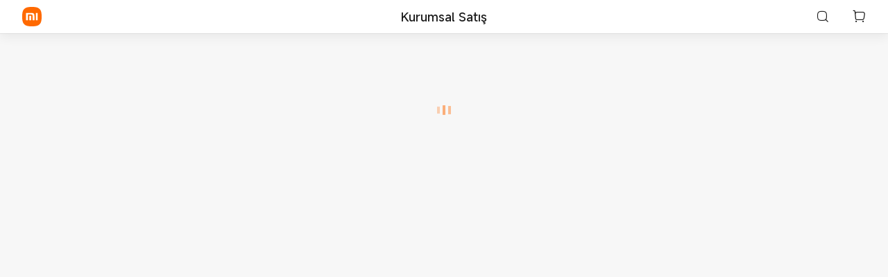

--- FILE ---
content_type: text/html; charset=utf-8
request_url: https://www.mi.com/tr/business/?cat=0
body_size: 9513
content:
<!DOCTYPE html>    <html xml:lang="tr-TR" lang="tr-TR" dir="ltr"><head><meta charset="UTF-8"><meta name="viewport" content="width=device-width,initial-scale=1,maximum-scale=1,minimum-scale=1,user-scalable=no"><title>Xiaomi Türkiye</title><meta http-equiv="X-UA-Compatible" content="ie=edge"><meta property="og:type" content="website"><meta name="twitter:card" content="summary_large_image"><meta property="og:title" content="Xiaomi Türkiye"><meta name="twitter:title" content="Xiaomi Türkiye"><meta name="yandex-verification" content="f057396279c45a1a"><meta itemprop="name" content="Xiaomi Türkiye"><meta property="og:site_name" content="Xiaomi Türkiye"><meta name="description" content="Favori ürünlerinizi satın almak için Xiaomi Türkiye resmi web sitesine hoş geldiniz. Burada en yeni Xiaomi akıllı telefonları, Redmi akıllı telefonları, Mi Bantları, Güç bankaları ve diğer popüler ürünlerin yanı sıra çeşitli düzensiz indirimleri mi.com/tr adresinden satın alabilirsiniz."><meta itemprop="description" content="Favori ürünlerinizi satın almak için Xiaomi Türkiye resmi web sitesine hoş geldiniz. Burada en yeni Xiaomi akıllı telefonları, Redmi akıllı telefonları, Mi Bantları, Güç bankaları ve diğer popüler ürünlerin yanı sıra çeşitli düzensiz indirimleri mi.com/tr adresinden satın alabilirsiniz."><meta property="og:description" content="Favori ürünlerinizi satın almak için Xiaomi Türkiye resmi web sitesine hoş geldiniz. Burada en yeni Xiaomi akıllı telefonları, Redmi akıllı telefonları, Mi Bantları, Güç bankaları ve diğer popüler ürünlerin yanı sıra çeşitli düzensiz indirimleri mi.com/tr adresinden satın alabilirsiniz."><meta name="twitter:description" content="Favori ürünlerinizi satın almak için Xiaomi Türkiye resmi web sitesine hoş geldiniz. Burada en yeni Xiaomi akıllı telefonları, Redmi akıllı telefonları, Mi Bantları, Güç bankaları ve diğer popüler ürünlerin yanı sıra çeşitli düzensiz indirimleri mi.com/tr adresinden satın alabilirsiniz."><meta name="robots" content="index, follow"><meta itemprop="url" content="https://www.mi.com/tr/business/"><meta property="og:url" content="https://www.mi.com/tr/business/"><meta name="twitter:url" content="https://www.mi.com/tr/business/"><meta itemprop="image" content="https://i02.appmifile.com/i18n/share/new-logo.png"><meta property="og:image" content="https://i02.appmifile.com/i18n/share/new-logo.png"><meta name="twitter:image" content="https://i02.appmifile.com/i18n/share/new-logo.png"><meta name="keywords" content="xiaomi, mi, redmi"><meta itemprop="keywords" content="xiaomi, mi, redmi"> <meta property="og:locale" content="tr-TR"> <meta property="og:region" content="TR"> <meta property="og:country-name" content="Türkiye">   <meta property="fb:app_id" content=""> <meta name="theme-color" content="#fff"><meta name="color-scheme" content="light"><meta name="apple-mobile-web-app-capable" content="yes"><meta name="apple-mobile-web-app-status-bar-style" content="black"><meta name="referrer" content="no-referrer-when-downgrade"><link rel="manifest" href="https://www.mi.com/tr/manifest.json?xm-v=0.54.383"><link rel="dns-prefetch" href="//i01.appmifile.com/"><link rel="dns-prefetch" href="//i02.appmifile.com/"><link rel="preconnect" href="https://i02.appmifile.com"><link rel="stylesheet" href="https://i02.appmifile.com/i18n/fonts/MiSansLatin/index.css"><link rel="canonical" href="https://www.mi.com/tr/business/"> <link rel="alternate" hreflang="x-default" href="https://www.mi.com/tr/business/"><link rel="alternate" hreflang="tr" href="https://www.mi.com/tr/business/"><link rel="shortcut icon" href="https://i02.appmifile.com/i18n/scm/favicon.ico"><link rel="icon" type="image/png" sizes="192x192" href="https://i02.appmifile.com/i18n/scm/favicon.png"><link rel="apple-touch-icon" sizes="192x192" href="//i02.appmifile.com/i18n/images/pwa/maskable-192x192.png"><script src="//i02.appmifile.com/i18n/local-config/pro/tr.config.js"></script><script>!function(e,t,a,n,r){e[n]=e[n]||[],e[n].push({"gtm.start":(new Date).getTime(),event:"gtm.js"});var g=t.getElementsByTagName(a)[0],i=t.createElement(a);i.async=!0,i.src="https://www.googletagmanager.com/gtm.js?id=GTM-5KRKGGMR&l=infraConfigDataLayer",g.parentNode.insertBefore(i,g)}(window,document,"script","infraConfigDataLayer")</script><script type="text/javascript">window.xmot=window.xmot||function(){if((xmot.q=xmot.q||[]).push(arguments),"getSettings"===arguments[0])return{}}</script><script type="text/javascript" async src="//i02.appmifile.com/i18n/ga4/xmot-i18n.min.js?v=20250102"></script><script defer="defer" type="text/javascript" src="https://www.mi.com/sgp/spps_files/store/0.54.383/js/tr/runtime.js"></script><script defer="defer" type="text/javascript" src="https://www.mi.com/sgp/spps_files/store/0.54.383/js/vendor.js"></script><script defer="defer" type="text/javascript" src="https://www.mi.com/sgp/spps_files/store/0.54.383/js/react.js"></script><script defer="defer" type="text/javascript" src="https://www.mi.com/sgp/spps_files/store/0.54.383/js/tr/index.js"></script><link rel="stylesheet" type="text/css" href="https://www.mi.com/sgp/spps_files/store/0.54.383/css/tr/index.css">  <link href="https://www.mi.com/sgp/spps_files/store/0.54.383/js/tr/../../css/6993.chunk.css" rel="stylesheet"><link href="https://www.mi.com/sgp/spps_files/store/0.54.383/js/tr/../../css/3959.chunk.css" rel="stylesheet"><link href="https://www.mi.com/sgp/spps_files/store/0.54.383/js/tr/../../css/7477.chunk.css" rel="stylesheet"><link href="https://www.mi.com/sgp/spps_files/store/0.54.383/js/tr/../../css/5913.chunk.css" rel="stylesheet"><link href="https://www.mi.com/sgp/spps_files/store/0.54.383/js/tr/../../css/9762.chunk.css" rel="stylesheet"><link href="https://www.mi.com/sgp/spps_files/store/0.54.383/js/tr/../../css/4824.chunk.css" rel="stylesheet"><link href="https://www.mi.com/sgp/spps_files/store/0.54.383/js/tr/../../css/6184.chunk.css" rel="stylesheet"><link href="https://www.mi.com/sgp/spps_files/store/0.54.383/js/tr/../../css/1738.chunk.css" rel="stylesheet"><link href="https://www.mi.com/sgp/spps_files/store/0.54.383/js/tr/../../css/Business.chunk.css" rel="stylesheet"> <script type="text/javascript" src="https://www.mi.com/sgp/spps_files/store/0.54.383/js/5868.chunk.js"></script><script type="text/javascript" src="https://www.mi.com/sgp/spps_files/store/0.54.383/js/9319.chunk.js"></script><script type="text/javascript" src="https://www.mi.com/sgp/spps_files/store/0.54.383/js/9230.chunk.js"></script><script type="text/javascript" src="https://www.mi.com/sgp/spps_files/store/0.54.383/js/6345.chunk.js"></script><script type="text/javascript" src="https://www.mi.com/sgp/spps_files/store/0.54.383/js/5025.chunk.js"></script><script type="text/javascript" src="https://www.mi.com/sgp/spps_files/store/0.54.383/js/7929.chunk.js"></script><script type="text/javascript" src="https://www.mi.com/sgp/spps_files/store/0.54.383/js/4458.chunk.js"></script><script type="text/javascript" src="https://www.mi.com/sgp/spps_files/store/0.54.383/js/8429.chunk.js"></script><script type="text/javascript" src="https://www.mi.com/sgp/spps_files/store/0.54.383/js/1405.chunk.js"></script><script type="text/javascript" src="https://www.mi.com/sgp/spps_files/store/0.54.383/js/2296.chunk.js"></script><script type="text/javascript" src="https://www.mi.com/sgp/spps_files/store/0.54.383/js/9067.chunk.js"></script><script type="text/javascript" src="https://www.mi.com/sgp/spps_files/store/0.54.383/js/6993.chunk.js"></script><script type="text/javascript" src="https://www.mi.com/sgp/spps_files/store/0.54.383/js/4790.chunk.js"></script><script type="text/javascript" src="https://www.mi.com/sgp/spps_files/store/0.54.383/js/5807.chunk.js"></script><script type="text/javascript" src="https://www.mi.com/sgp/spps_files/store/0.54.383/js/4807.chunk.js"></script><script type="text/javascript" src="https://www.mi.com/sgp/spps_files/store/0.54.383/js/3750.chunk.js"></script><script type="text/javascript" src="https://www.mi.com/sgp/spps_files/store/0.54.383/js/449.chunk.js"></script><script type="text/javascript" src="https://www.mi.com/sgp/spps_files/store/0.54.383/js/3572.chunk.js"></script><script type="text/javascript" src="https://www.mi.com/sgp/spps_files/store/0.54.383/js/9176.chunk.js"></script><script type="text/javascript" src="https://www.mi.com/sgp/spps_files/store/0.54.383/js/3959.chunk.js"></script><script type="text/javascript" src="https://www.mi.com/sgp/spps_files/store/0.54.383/js/2134.chunk.js"></script><script type="text/javascript" src="https://www.mi.com/sgp/spps_files/store/0.54.383/js/3836.chunk.js"></script><script type="text/javascript" src="https://www.mi.com/sgp/spps_files/store/0.54.383/js/9905.chunk.js"></script><script type="text/javascript" src="https://www.mi.com/sgp/spps_files/store/0.54.383/js/2504.chunk.js"></script><script type="text/javascript" src="https://www.mi.com/sgp/spps_files/store/0.54.383/js/5076.chunk.js"></script><script type="text/javascript" src="https://www.mi.com/sgp/spps_files/store/0.54.383/js/6363.chunk.js"></script><script type="text/javascript" src="https://www.mi.com/sgp/spps_files/store/0.54.383/js/5913.chunk.js"></script><script type="text/javascript" src="https://www.mi.com/sgp/spps_files/store/0.54.383/js/5935.chunk.js"></script><script type="text/javascript" src="https://www.mi.com/sgp/spps_files/store/0.54.383/js/4609.chunk.js"></script><script type="text/javascript" src="https://www.mi.com/sgp/spps_files/store/0.54.383/js/4971.chunk.js"></script><script type="text/javascript" src="https://www.mi.com/sgp/spps_files/store/0.54.383/js/9762.chunk.js"></script><script type="text/javascript" src="https://www.mi.com/sgp/spps_files/store/0.54.383/js/865.chunk.js"></script><script type="text/javascript" src="https://www.mi.com/sgp/spps_files/store/0.54.383/js/8481.chunk.js"></script><script type="text/javascript" src="https://www.mi.com/sgp/spps_files/store/0.54.383/js/219.chunk.js"></script><script type="text/javascript" src="https://www.mi.com/sgp/spps_files/store/0.54.383/js/4824.chunk.js"></script><script type="text/javascript" src="https://www.mi.com/sgp/spps_files/store/0.54.383/js/5180.chunk.js"></script><script type="text/javascript" src="https://www.mi.com/sgp/spps_files/store/0.54.383/js/8911.chunk.js"></script><script type="text/javascript" src="https://www.mi.com/sgp/spps_files/store/0.54.383/js/6184.chunk.js"></script><script type="text/javascript" src="https://www.mi.com/sgp/spps_files/store/0.54.383/js/478.chunk.js"></script><script type="text/javascript" src="https://www.mi.com/sgp/spps_files/store/0.54.383/js/1738.chunk.js"></script><script type="text/javascript" src="https://www.mi.com/sgp/spps_files/store/0.54.383/js/Business.chunk.js"></script>  <script>window.dataLayer=window.dataLayer||[]</script><script>!function(e,t,a,n,g){e[n]=e[n]||[],e[n].push({"gtm.start":(new Date).getTime(),event:"gtm.js"});var m=t.getElementsByTagName(a)[0],r=t.createElement(a);r.async=!0,r.src="https://www.googletagmanager.com/gtm.js?id=GTM-N7BDPG6",m.parentNode.insertBefore(r,m)}(window,document,"script","dataLayer")</script>
                              <script>!function(e){var n="https://s.go-mpulse.net/boomerang/";if("False"=="True")e.BOOMR_config=e.BOOMR_config||{},e.BOOMR_config.PageParams=e.BOOMR_config.PageParams||{},e.BOOMR_config.PageParams.pci=!0,n="https://s2.go-mpulse.net/boomerang/";if(window.BOOMR_API_key="CGK7X-KWLZ2-9JBMW-YPK4H-NXS33",function(){function e(){if(!o){var e=document.createElement("script");e.id="boomr-scr-as",e.src=window.BOOMR.url,e.async=!0,i.parentNode.appendChild(e),o=!0}}function t(e){o=!0;var n,t,a,r,d=document,O=window;if(window.BOOMR.snippetMethod=e?"if":"i",t=function(e,n){var t=d.createElement("script");t.id=n||"boomr-if-as",t.src=window.BOOMR.url,BOOMR_lstart=(new Date).getTime(),e=e||d.body,e.appendChild(t)},!window.addEventListener&&window.attachEvent&&navigator.userAgent.match(/MSIE [67]\./))return window.BOOMR.snippetMethod="s",void t(i.parentNode,"boomr-async");a=document.createElement("IFRAME"),a.src="about:blank",a.title="",a.role="presentation",a.loading="eager",r=(a.frameElement||a).style,r.width=0,r.height=0,r.border=0,r.display="none",i.parentNode.appendChild(a);try{O=a.contentWindow,d=O.document.open()}catch(_){n=document.domain,a.src="javascript:var d=document.open();d.domain='"+n+"';void(0);",O=a.contentWindow,d=O.document.open()}if(n)d._boomrl=function(){this.domain=n,t()},d.write("<bo"+"dy onload='document._boomrl();'>");else if(O._boomrl=function(){t()},O.addEventListener)O.addEventListener("load",O._boomrl,!1);else if(O.attachEvent)O.attachEvent("onload",O._boomrl);d.close()}function a(e){window.BOOMR_onload=e&&e.timeStamp||(new Date).getTime()}if(!window.BOOMR||!window.BOOMR.version&&!window.BOOMR.snippetExecuted){window.BOOMR=window.BOOMR||{},window.BOOMR.snippetStart=(new Date).getTime(),window.BOOMR.snippetExecuted=!0,window.BOOMR.snippetVersion=12,window.BOOMR.url=n+"CGK7X-KWLZ2-9JBMW-YPK4H-NXS33";var i=document.currentScript||document.getElementsByTagName("script")[0],o=!1,r=document.createElement("link");if(r.relList&&"function"==typeof r.relList.supports&&r.relList.supports("preload")&&"as"in r)window.BOOMR.snippetMethod="p",r.href=window.BOOMR.url,r.rel="preload",r.as="script",r.addEventListener("load",e),r.addEventListener("error",function(){t(!0)}),setTimeout(function(){if(!o)t(!0)},3e3),BOOMR_lstart=(new Date).getTime(),i.parentNode.appendChild(r);else t(!1);if(window.addEventListener)window.addEventListener("load",a,!1);else if(window.attachEvent)window.attachEvent("onload",a)}}(),"".length>0)if(e&&"performance"in e&&e.performance&&"function"==typeof e.performance.setResourceTimingBufferSize)e.performance.setResourceTimingBufferSize();!function(){if(BOOMR=e.BOOMR||{},BOOMR.plugins=BOOMR.plugins||{},!BOOMR.plugins.AK){var n=""=="true"?1:0,t="",a="ami3fnixgzhk42lg4e6a-f-ef4dcbd2e-clientnsv4-s.akamaihd.net",i="false"=="true"?2:1,o={"ak.v":"39","ak.cp":"941902","ak.ai":parseInt("604632",10),"ak.ol":"0","ak.cr":14,"ak.ipv":4,"ak.proto":"h2","ak.rid":"e5d84fb","ak.r":42569,"ak.a2":n,"ak.m":"dscd","ak.n":"ff","ak.bpcip":"3.17.178.0","ak.cport":42662,"ak.gh":"23.54.77.174","ak.quicv":"","ak.tlsv":"tls1.3","ak.0rtt":"","ak.0rtt.ed":"","ak.csrc":"-","ak.acc":"","ak.t":"1768350012","ak.ak":"hOBiQwZUYzCg5VSAfCLimQ==J7joiKk/pp9BQS64oS+N3xgwvSQX+54DC9q7rxc9E7jQHPNy7M6UPpqvro1/o25STwnMVzPVRSKtwZO69T1urgSTsxgGHjTR7wiNQeiBOfsg13mt8HX00QpDdIICRNlOgJBLdwz0ZIgyjfH0udqKT3IpnYgqPrl6N2e1q4PjaT6yoanUgHGgQrOLr/nXcIhH+OhTBf+HqO2JCRNCsFk8JnkkE0yxKbySsc95H7+RHDUWiAJbvKs/lVp8KptmtbNMfS4SHEGTtmIT4h72OK8XL2AIhGNgv+6GQdJejH7XzsLoEBzcZ1cUeDny8KgRvD5BPWk9xcpmBI+jqvzlqqDqLNnuabIuNshgMeIuq2CikNk5lifzt9w1QNVJ4MO6/0nJ/vvgVxp7a502NsvzHTZaXVzgRAyJOU0s9ijtKy3/2nk=","ak.pv":"109","ak.dpoabenc":"","ak.tf":i};if(""!==t)o["ak.ruds"]=t;var r={i:!1,av:function(n){var t="http.initiator";if(n&&(!n[t]||"spa_hard"===n[t]))o["ak.feo"]=void 0!==e.aFeoApplied?1:0,BOOMR.addVar(o)},rv:function(){var e=["ak.bpcip","ak.cport","ak.cr","ak.csrc","ak.gh","ak.ipv","ak.m","ak.n","ak.ol","ak.proto","ak.quicv","ak.tlsv","ak.0rtt","ak.0rtt.ed","ak.r","ak.acc","ak.t","ak.tf"];BOOMR.removeVar(e)}};BOOMR.plugins.AK={akVars:o,akDNSPreFetchDomain:a,init:function(){if(!r.i){var e=BOOMR.subscribe;e("before_beacon",r.av,null,null),e("onbeacon",r.rv,null,null),r.i=!0}return this},is_complete:function(){return!0}}}}()}(window);</script></head><body><noscript><style>.site-noscript{background-color:#fff;color:#191919;max-width:560px;margin:0 auto;padding:10%;font-size:16px}#root{display:none!important}</style><div class="site-noscript"><img class="site-noscript__logo" width="56" height="56" src="https://i01.appmifile.com/webfile/globalimg/logo/pwa-mi/72x72.png" alt="Xiaomi Türkiye"> <span class="site-noscript__title">JavaScript kullanılamıyor.</span><p class="site-noscript__content">Bu tarayıcıda JavaScript'in engellenmiş olduğunu tespit ettik. JavaScript'e izin vererek veya desteklenen bir tarayıcıya geçiş yaparak mi.com/tr'u kullanmaya devam edebilirsin.</p></div><iframe src="https://www.googletagmanager.com/ns.html?id=GTM-N7BDPG6" height="0" width="0" style="display:none;visibility:hidden"></iframe><iframe src="https://www.googletagmanager.com/ns.html?id=GTM-5KRKGGMR" height="0" width="0" style="display:none;visibility:hidden"></iframe></noscript><svg aria-hidden="true" height="0" width="0" style="display:block"><defs><path id="svgBasePath" d="M0.5,0 C0.33401568541666665,0 0.1981686275,0.010623529416666666 0.103860784375,0.104845098125 C0.0095745098125,0.19905294124999998 0,0.334686275 0,0.500486275 C0,0.6662843145833334 0.0095745098125,0.801986275 0.10389999999999999,0.8962098041666667 C0.19821176479166666,0.9904627458333333 0.3340294125,1 0.5,1 C0.6659666666666667,1 0.801786275,0.9904627458333333 0.8961,0.8962098041666667 C0.99040784375,0.8019588229166666 1,0.6662843145833334 1,0.500486275 C1,0.33447451041666665 0.9902980395833333,0.19868627458333332 0.8957725499999999,0.10447843145833334 C0.8014196083333333,0.0104960784375 0.6657705875000001,0 0.5,0 Z"/><clipPath id="svgClipPath" clipPathUnits="objectBoundingBox"><use xlink:href="#svgBasePath"/></clipPath></defs></svg><div id="root"><header class="site-header site-header--sticky site-header--business" role="banner"><nav class="site-container site-header__navigation" aria-label="Main"><div class="navigation__logo-wrapper"><div class="navigation__logo" style="max-width:32px;max-height:32px"><a class="logo__link" href="//www.mi.com/tr/" aria-label="Xiaomi"><svg class="logo__mi" viewBox="0 0 112 112" version="1.1"><g fill="#ff6900"><path d="M100.326,11.702 C89.76,1.176 74.566,0 56,0 C37.41,0 22.194,1.19 11.632,11.744 C1.072,22.294 0,37.486 0,56.054 C0,74.626 1.072,89.822 11.636,100.376 C22.198,110.932 37.412,112 56,112 C74.588,112 89.8,110.932 100.362,100.376 C110.926,89.82 112,74.626 112,56.054 C112,37.462 110.914,22.254 100.326,11.702 L100.326,11.702 Z"></path></g><g fill="#ffffff"><path class="logo__home" d="M57.8054292,26.743366 L57.931608,26.8782679 L81.3680343,53.7784796 C82.7703315,55.3874915 81.6885448,57.872013 79.5991142,57.9952335 L79.4364262,58 L76,58 L76,71.3345882 C76,75.0164706 72.9809524,78 69.2552381,78 L42.7447619,78 C39.0190476,78 36,75.0164706 36,71.3345882 L36,58 L32.5635738,58 C30.4234399,58 29.2530924,55.5557037 30.5289714,53.903922 L30.6319657,53.7784796 L54.068392,26.8782679 C55.0457355,25.754085 56.766743,25.7091177 57.8054292,26.743366 Z M200.6006,34.56 C200.9866,34.56 201.3066,34.87 201.3066,35.252 L201.3066,76.754 C201.3066,77.13 200.9866,77.442 200.6006,77.442 L191.5066,77.442 C191.1166,77.442 190.8006,77.13 190.8006,76.754 L190.8006,35.252 C190.8006,34.87 191.1166,34.56 191.5066,34.56 L200.6006,34.56 Z M161.1406,34.56 C168.0006,34.56 175.1726,34.874 178.7086,38.414 C182.188558,41.897875 182.564028,48.8333125 182.578162,55.5684076 L182.5786,76.754 C182.5786,77.13 182.2626,77.442 181.8726,77.442 L172.7826,77.442 C172.3926,77.442 172.0746,77.13 172.0746,76.754 L172.0746,55.204 C172.0646,51.442 171.8486,47.576 169.9086,45.63 C168.2386,43.956 165.1226,43.572 161.8826,43.492 L145.4026,43.492 C145.0146,43.492 144.6986,43.804 144.6986,44.18 L144.6986,76.754 C144.6986,77.13 144.3786,77.442 143.9906,77.442 L134.8926,77.442 C134.5046,77.442 134.1906,77.13 134.1906,76.754 L134.1906,35.252 C134.1906,34.87 134.5046,34.56 134.8926,34.56 L161.1406,34.56 Z M163.1766,51.088 C163.5626,51.088 163.8766,51.398 163.8766,51.776 L163.8766,76.754 C163.8766,77.13 163.5626,77.442 163.1766,77.442 L153.6246,77.442 C153.2326,77.442 152.9166,77.13 152.9166,76.754 L152.9166,51.776 C152.9166,51.398 153.2326,51.088 153.6246,51.088 L163.1766,51.088 Z M59.2999404,54 L52.6952892,54 C51.2597451,54 50.0896172,55.1942589 50.0049103,56.6981405 L50,56.872989 L50,63.127011 C50,64.6534011 51.1169596,65.9041929 52.530874,65.9947504 L52.6952892,66 L59.2999404,66 C60.7354844,66 61.910036,64.8057411 61.9950706,63.3018595 L62,63.127011 L62,56.872989 C62,55.2878916 60.7906977,54 59.2999404,54 Z"></path></g></svg></a></div></div><strong class="mi-p1 navigation__title"><a href="//www.mi.com/tr/business/">Kurumsal Satış</a></strong><ul class="navigation__group navigation__shortcut"><li class="navigation__item shortcut__item"><button aria-label="Ara" class="mi-btn mi-btn--icon mi-btn--normal mi-btn--light navigation__link" tabindex="0" aria-disabled="false"><div class="shortcut__item--wrapper"><i aria-hidden="true" class="micon micon-search-glass shortcut__icon"></i></div></button></li><li class="navigation__item shortcut__item"><div class="navigation__link" role="button" tabindex="0" aria-label="Alışveriş sepeti"><div class="shortcut__item--wrapper"><i aria-hidden="true" class="micon micon-shopping-cart shortcut__icon"></i><span class="shortcut__notification shortcut__notification--cart"></span><i aria-hidden="true" class="micon micon-notification-dot shortcut__icon"></i></div></div></li><li class="navigation__item shortcut__item shortcut__item-menu"><label for="site-slide-menu__controller" class="navigation__link" role="button" tabindex="0" aria-label="Menü"><div class="shortcut__item--wrapper"><i aria-hidden="true" class="micon micon-menu shortcut__icon"></i></div></label></li></ul></nav><div class="search-modal search-modal--hidden" aria-label="Kapat" tabindex="-1" aria-hidden="true" role="button"><div class="search-base" role="button" tabindex="-1" aria-label="search"><div class="search-base__container"><div class="mi-input mi-input--medium mi-input--text search-input mi-input--fullwidth mi-input--with-prefix mi-input--with-suffix"><span class="mi-input--prefix"><i class="micon micon-search-glass" aria-hidden="true"></i></span><input type="text" placeholder="Ara" autoComplete="off" tabindex="-1" aria-hidden="true" id="mi-base-search" value="" aria-label="Ara"/><span class="mi-input--suffix"><i tabindex="0" aria-label="Temizle" class="micon micon-clear mi-input__clear--hide" role="button"></i></span></div></div></div></div></header><div class="mi-business"><main class="site-main editable"></main><div class="product-catalogue"><div class="product-catalogue__list"><a>Tüm Ürünler</a></div><div class="product-catalogue__container"><div class="mi-loading mi-loading--inner product-catalogue__loading" role="status" aria-live="polite" aria-label="Yükleniyor..."><div class="mi-loading__animation"></div></div><div class="product-catalogue__repeat"><ul class="mi-product__list"></ul></div></div></div></div></div><script type="text/javascript">document&&document.cookie&&(~document.cookie.indexOf("ISAPP=1")||~document.cookie.indexOf("ISIOS=1"))&&(document.querySelector(".site-header")&&(document.querySelector(".site-header").style="display: none"),document.querySelector(".site-footer")&&(document.querySelector(".site-footer").style="display: none"),document.querySelector("body")&&(document.querySelector("body").style.cssText+="--header-height: 0"))</script><script type="text/javascript" src="//polyfill-fastly.io/v3/polyfill.min.js?features=es2015%2Ces2016%2Ces2017%2Ces2018%2Ces2019%2CIntersectionObserverEntry%2CIntersectionObserver"></script><script>function whiteListValidate(e){return new RegExp("("+["mi.com","mi.co.id","appmifile.com"].join("|")+")").test(e)}function initSentry(){if(window.Sentry)try{Sentry.init({environment:"pro",release:"store@0.54.383",dsn:window.location.protocol+"//3af74c2d5d8b493f93abc405cb83371a@alisgp-sentry.d.xiaomi.net/4",tracesSampleRate:.1,ignoreErrors:["Service Worker","cdn.moengage","twq is not defined","Can't find variable: twq","Can't find variable: Notification","Web push","Transaction timed out due to inactivity","The transaction was aborted, so the request cannot be fulfilled","Failed to execute 'transaction' on 'IDBDatabase'","zoid destroyed all components","AbortError: The play() request was interrupted by a call to pause()","Unexpected identifier 'https'","Failed to fetch","Failed to load","bk_addPageCtx is not defined","Can't find variable: zaloJSV2","Non-Error promise rejection captured with value: Timeout","TimeoutError: Transaction timed out due to inactivity","CustomEvent","Can't find variable: structuredClone","structuredClone is not defined","Cannot read properties of null (reading 'nodeType')","Can't find variable: HTMLDialogElement","Failed to set remote answer sdp","Failed to execute 'drawImage' on 'CanvasRenderingContext2D': The HTMLImageElement provided is in the 'broken' state.","Java bridge method invocation error","Can't find variable: gmo","undefined is not an object (evaluating 'a.L')","UET is not defined","Cannot read properties of undefined (reading 'track')"],denyUrls:[/connect\.facebook\.net\/en_US\/all\.js/i,/extensions\//i,/^chrome:\/\//i,/^chrome-extension:\/\//i,/^pptr:\/\//i],integrations:[new Sentry.BrowserTracing],beforeSend:function(e){if("info"===e.level)return e.tags&&!0===e.tags.log?e:null;var t=e.breadcrumbs,n=e.exception;if(!n||!n.values||!n.values[0])return e;var i=n.values[0].type,a=n.values[0].value;return"TypeError"===i&&"Failed to fetch"===a?t.filter((function(e){return"error"===e.level&&e.data})).some((function(e){return whiteListValidate(e.data.url)}))?e:null:"Error"===i&&-1!==a.indexOf("Failed to load")?whiteListValidate(a)?e:null:-1!==a.indexOf("ResizeObserver loop")?null:e}});Sentry.setTag("site","tr");var e=String(document.cookie||"").split("; ").filter((function(e){return-1!==e.indexOf("xmuuid=")}))[0];e&&Sentry.setUser({id:e.replace(/xmuuid=/,"")}),console.log("Sentry initialized successfully")}catch(e){console.warn("Sentry initialization failed:",e)}else console.warn("Sentry SDK not loaded")}!function(){var e=document.createElement("script");e.src="https://browser.sentry-cdn.com/7.64.0/bundle.tracing.min.js",e.integrity="sha384-sXRXtf4iGK2XdQEaG7eOlZtJaVq+DKmnpe2Du8Bl4Di2LacdP7aR+VuLqk5ip9az",e.crossOrigin="anonymous",e.async=!0,e.onload=function(){window.requestIdleCallback?window.requestIdleCallback(initSentry,{timeout:1e3}):setTimeout(initSentry,50)},e.onerror=function(){console.warn("Failed to load Sentry SDK")},document.head.appendChild(e)}()</script><script>window.__PRELOADED_STATE__ = {"environment":"release","app_local":"tr","platform":1,"pagedata":{"seo":{"isHome":false,"content":[],"headings":"","title":"","description":"","keywords":"","imageUrl":"","imageAlt":"","locale":"tr-TR","region":"TR","siteName":"Xiaomi Türkiye","countryName":"Türkiye","twitter":"","fbAppId":"380432752368993","fbDomainKey":"","pageUrl":"https://www.mi.com/tr/business/","canonical":"https://www.mi.com/tr/business/","alternate":[{"href":"https://www.mi.com/tr/business/","hreflang":"x-default"},{"href":"https://www.mi.com/tr/business/","hreflang":"tr"}]},"cate_style":0,"cate_list":null,"product_list":null,"group_list":null,"data":null},"url":"business","host":"www.mi.com","version":"","pageButton":null}</script><script>window.__PRELOADED_COMMON_DATA__ = {"header":{"aside":[{"clientId":"b268f131-98bd-44cb-962f-2f924eb85148","content":"Keşfet","name":"header-footer","url":"https://www.mi.com/tr/discover"},{"clientId":"7de8cbed-d4b5-4ad9-8e86-d09a971e4807","content":"Destek","url":"https://www.mi.com/tr/support"}],"main":[{"clientId":"b575c76b-ce61-4860-a087-18f12e7b2897","content":"Online Mağaza","layout":"","type":"link","url":"//www.mi.com/tr/store/"},{"cate_id":3615,"clientId":"380c7ff0-e4de-47c7-84df-8b44f1e64764","content":"Telefon & Tablet","layout":"product","type":"category","url":"https://www.mi.com/tr/mobile"},{"cate_id":3632,"clientId":"86757f3e-faff-44a0-8a66-3a37a8949d80","content":"Giyilebilir Teknoloji","layout":"product","type":"category","url":"https://www.mi.com/tr/wearables"},{"cate_id":3644,"clientId":"74993bbb-d5b2-4ad1-ba92-35175211a45e","content":"Akıllı Ev","layout":"sub-category","type":"category","url":"//www.mi.com/tr/smart-home"},{"cate_id":3687,"clientId":"4ef218cb-5e8c-4258-b60c-6b1134616686","content":"Yaşam Tarzı","layout":"sub-category","name":"header-footer","type":"category","url":"//www.mi.com/tr/life-style"},{"addon_url":[{"gotoUrl":"//www.mi.com/tr/poco#35383","name":"poco-aiot"}],"children":[{"cate_id":4335,"clientId":"2cb50448-a2a4-4e8f-9f8e-ef7a4b2815f8","content":"POCO F Serisi","layout":"product","type":"category","url":"//www.mi.com/tr/poco#34753"},{"cate_id":4336,"clientId":"340dae0a-457c-456f-b386-f7c2988aae78","content":"POCO X Serisi","layout":"product","type":"category","url":"//www.mi.com/tr/poco#34754"},{"cate_id":4337,"clientId":"af8d48bd-81a7-4839-920c-adc62e9208cd","content":"POCO M Serisi","layout":"product","type":"category","url":"//www.mi.com/tr/poco#34755"},{"cate_id":4338,"clientId":"dc11b000-8b36-41d9-bc8e-5f0f2a3d9c3c","content":"POCO C Serisi","layout":"product","type":"category","url":"//www.mi.com/tr/poco#34771"}],"clientId":"8ece1cbe-ad52-482c-8e45-ef4b4980e69b","content":"POCO","layout":"product","name":"header-footer","type":"poco","url":""}],"notification":{"content":"","url":""}},"footer":{"app":{"description":"Anlık kampanyalardan ve indirimli fiyatlardan haberdar olun.","googlePlayDesc":"Google Play'den İndirin","googlePlayUrl":"https://www.mi.com/tr/appdownload","qrCodeUrl":"//i02.appmifile.com/476_operator_tr/16/05/2025/ee8f30d56fc0e19cfcdf1902a77f893e.jpg","title":"Mi Store Uygulamasını İndirin."},"connect":{"placeholder":"En yeni satış kampanyaları ve daha fazlası hakkında bilgi al.","title":"Hadi İletişim Kuralım"},"legal":{"complianceQrCodeDesc":"Compliance QR","complianceQrCodeUrl":"https://i02.appmifile.com/469_operatorx_operatorx_xm/15/05/2025/b3af9525e4e47c582e25635070fe111a.jpg","complianceUrl":"https://www.eticaret.gov.tr/siteprofil/4126228324454801/wwwmicomtr"},"socialMedia":{"icon":[{"imgUrl":"//i02.appmifile.com/i18n/micon/single/facebook.png","title":"facebook","url":"https://www.facebook.com/XiaomiTurkey"},{"imgUrl":"//i02.appmifile.com/i18n/micon/single/youtube.png","title":"youtube","url":"https://www.youtube.com/channel/UC5l4UEliFlrfO1YdY7vutQQ"},{"imgUrl":"//i02.appmifile.com/i18n/micon/single/instagram.png","title":"instagram","url":"https://www.instagram.com/accounts/login/?next=/xiaomi.turkiye/"},{"imgUrl":"//i02.appmifile.com/i18n/micon/single/twitter.png","title":"twitter","url":"https://twitter.com/XiaomiTurkiye"},{"imgUrl":"//i02.appmifile.com/i18n/micon/single/tiktok.png","title":"tiktok","url":"https://www.tiktok.com/@xiaomi.turkey?lang=en"}],"title":"Mi'yi Takip Et"}},"navigation":[[{"link":[{"content":"Kullanım Hüküm ve Koşulları","url":"https://www.mi.com/tr/support/terms/terms-of-use/"},{"content":"Xiaomi Türkiye Güvencesi ","url":"https://www.mi.com/tr/service/warranty/"},{"content":"Satış Sonrası Hizmetler","url":"https://www.mi.com/tr/support"},{"content":"Xiaomi VIP Satış Sonrası Hizmetleri","url":"https://www.mi.com/tr/service/support/vipservice.html"},{"content":"İade Politikası ","url":"https://www.mi.com/tr/service/warranty/?v=1#warrant"},{"content":"Kupon Kodu Kullanım Kılavuzu","url":"https://www.mi.com/tr/support/guidance/coupon-code"},{"content":"İMEİ Ödülü","url":"https://www.mi.com/tr/support/terms/imei-redemption"},{"content":"Mağazalarımız","url":"https://www.mi.com/tr/store/xiaomi-store"}],"title":"DESTEK"}],[{"link":[{"content":"Xiaomi","url":"https://www.mi.com/tr/about/"},{"content":"Liderlerimiz","url":"https://www.mi.com/tr/about/founder/"},{"content":"Trust Center","url":"https://trust.mi.com/en"},{"content":"Xiaomi HyperOS 2","url":"https://www.mi.com/tr/hyperos"},{"content":"Gizlilik Politikası","url":"https://www.mi.com/tr/support/policy/privacy"},{"content":"Bütünlük & Uyum","url":"https://integrity.mi.com/global#process"},{"content":"Bilgi Toplumu Hizmetleri","url":"https://e-sirket.mkk.com.tr/?page=company&company=24525#"}],"title":"HAKKIMIZDA"}],[{"link":[{"content":"Akıllı Telefonlar","url":"https://www.mi.com/tr/mobile"},{"content":"Akıllı Ev","url":"https://www.mi.com/tr/smart-home/"},{"content":"Giyilebilir Cihazlar","url":"https://www.mi.com/tr/wearables/"},{"content":"Aksesuarlar","url":"https://www.mi.com/tr/life-style/"},{"content":"Yeni Ürünler","url":"https://www.mi.com/tr/store/new-products/"}],"title":"KATEGORİLER"}],[{"link":[{"content":"Bizi arayın: 0 800 621 22 26","url":"https://www.mi.com/tr/support/"},{"content":"Pzt-Cum: 09:00-19:00","url":"https://www.mi.com/tr/support/"},{"content":"E-posta: ","url":"https://www.mi.com/tr/"},{"content":"Satış Sonrası Destek service.tr@support.mi.com","url":"https://www.mi.com/tr/support/"},{"content":"mi.com siparişleri için: service.tr.orders@support.mi.com","url":"https://www.mi.com/tr/support/"}],"title":"BİZE ULAŞIN"}]]}</script></body></html>

--- FILE ---
content_type: text/css; charset=utf-8
request_url: https://www.mi.com/sgp/spps_files/store/0.54.383/css/tr/index.css
body_size: 30975
content:
@import "https://cdn.alsgp0.fds.api.mi-img.com/xiaomi-b2c-i18n-upload/i18n/micon/iconfont.css?t=1764211596723";.mi-count-down{--icon-background:#191919;--icon-text-color:#fff}@media screen and (max-width:720px){.mi-count-down{--icon-size:22px;--font-size:12px;--colon-margin:5px;--icon-text-icon-size:28px;--icon-text-font-size:12px;--bottom-text:10px}}@media screen and (min-width:721px) and (max-width:1024px){.mi-count-down{--icon-size:22px;--font-size:12px;--colon-margin:5px;--icon-text-icon-size:36px;--icon-text-font-size:14px;--bottom-text:12px}}@media screen and (min-width:1025px) and (max-width:1440px){.mi-count-down{--icon-size:2.22222vw;--font-size:1.38889vw;--colon-margin:.416667vw;--icon-text-icon-size:46px;--icon-text-font-size:20px;--bottom-text:12px}}@media screen and (min-width:1441px) and (max-width:1920px){.mi-count-down{--icon-size:2.08333vw;--font-size:1.25vw;--colon-margin:.416667vw;--icon-text-icon-size:56px;--icon-text-font-size:24px;--bottom-text:16px}}@media screen and (min-width:1921px){.mi-count-down{--icon-size:40px;--font-size:24px;--colon-margin:8px;--icon-text-icon-size:56px;--icon-text-font-size:24px;--bottom-text:16px}}.mi-count-down--text{display:inline-block}.mi-count-down--icon,.mi-count-down-text--icon{direction:ltr;justify-content:center;align-items:center;display:inline-flex}.mi-count-down--icon .mi-count-down__time,.mi-count-down-text--icon .mi-count-down__time{width:var(--icon-size);height:var(--icon-size);color:var(--icon-text-color);font-size:var(--font-size);background-color:var(--icon-background);-webkit-clip-path:url(#svgClipPath);clip-path:url(#svgClipPath);justify-content:center;align-items:center;display:inline-flex}.mi-count-down--icon .mi-count-down__colon,.mi-count-down-text--icon .mi-count-down__colon{height:var(--icon-size);padding:0 var(--colon-margin);color:var(--icon-background);font-weight:700;font-size:var(--font-size);opacity:.6;justify-content:center;align-items:center;display:inline-flex}.mi-count-down-text--icon{justify-content:normal}@media screen and (max-width:720px){.mi-count-down-text--icon{justify-content:end}}@media screen and (min-width:721px) and (max-width:1024px){.mi-count-down-text--icon{justify-content:normal}}@media screen and (min-width:1025px) and (max-width:1440px){.mi-count-down-text--icon{justify-content:normal}}@media screen and (min-width:1441px) and (max-width:1920px){.mi-count-down-text--icon{justify-content:normal}}@media screen and (min-width:1921px){.mi-count-down-text--icon{justify-content:normal}}.mi-count-down-text--icon .mi-count-down__time{width:var(--icon-text-icon-size);height:var(--icon-text-icon-size);color:#191919;font-size:var(--icon-text-font-size);background-color:rgba(137,137,137,.1)}.mi-count-down__bottom-text{color:#191919;font-size:var(--bottom-text);text-align:center;margin-top:10px}@media screen and (max-width:720px){.mi-count-down__bottom-text{margin-top:6px}}@media screen and (min-width:721px) and (max-width:1024px){.mi-count-down__bottom-text{margin-top:6px}}@media screen and (min-width:1025px) and (max-width:1440px){.mi-count-down__bottom-text{margin-top:8px}}@media screen and (min-width:1441px) and (max-width:1920px){.mi-count-down__bottom-text{margin-top:10px}}@media screen and (min-width:1921px){.mi-count-down__bottom-text{margin-top:10px}}.mi-count-down-card{width:var(--icon-text-icon-size)}@media screen and (max-width:720px){.mi-count-down-card{-webkit-margin-end:10px}.mi-count-down-card:not(:-webkit-any(:lang(ae),:lang(ar),:lang(arc),:lang(bcc),:lang(bqi),:lang(ckb),:lang(dv),:lang(fa),:lang(glk),:lang(he),:lang(ku),:lang(mzn),:lang(nqo),:lang(pnb),:lang(ps),:lang(sd),:lang(ug),:lang(ur),:lang(yi))){margin-right:10px}.mi-count-down-card:not(:-moz-any(:lang(ae),:lang(ar),:lang(arc),:lang(bcc),:lang(bqi),:lang(ckb),:lang(dv),:lang(fa),:lang(glk),:lang(he),:lang(ku),:lang(mzn),:lang(nqo),:lang(pnb),:lang(ps),:lang(sd),:lang(ug),:lang(ur),:lang(yi))){margin-right:10px}.mi-count-down-card:not(:is(:lang(ae),:lang(ar),:lang(arc),:lang(bcc),:lang(bqi),:lang(ckb),:lang(dv),:lang(fa),:lang(glk),:lang(he),:lang(ku),:lang(mzn),:lang(nqo),:lang(pnb),:lang(ps),:lang(sd),:lang(ug),:lang(ur),:lang(yi))){margin-right:10px}.mi-count-down-card:-webkit-any(:lang(ae),:lang(ar),:lang(arc),:lang(bcc),:lang(bqi),:lang(ckb),:lang(dv),:lang(fa),:lang(glk),:lang(he),:lang(ku),:lang(mzn),:lang(nqo),:lang(pnb),:lang(ps),:lang(sd),:lang(ug),:lang(ur),:lang(yi)){margin-left:10px}.mi-count-down-card:-moz-any(:lang(ae),:lang(ar),:lang(arc),:lang(bcc),:lang(bqi),:lang(ckb),:lang(dv),:lang(fa),:lang(glk),:lang(he),:lang(ku),:lang(mzn),:lang(nqo),:lang(pnb),:lang(ps),:lang(sd),:lang(ug),:lang(ur),:lang(yi)){margin-left:10px}.mi-count-down-card:is(:lang(ae),:lang(ar),:lang(arc),:lang(bcc),:lang(bqi),:lang(ckb),:lang(dv),:lang(fa),:lang(glk),:lang(he),:lang(ku),:lang(mzn),:lang(nqo),:lang(pnb),:lang(ps),:lang(sd),:lang(ug),:lang(ur),:lang(yi)){margin-left:10px}}@media screen and (min-width:721px) and (max-width:1024px){.mi-count-down-card{-webkit-margin-end:8px}.mi-count-down-card:not(:-webkit-any(:lang(ae),:lang(ar),:lang(arc),:lang(bcc),:lang(bqi),:lang(ckb),:lang(dv),:lang(fa),:lang(glk),:lang(he),:lang(ku),:lang(mzn),:lang(nqo),:lang(pnb),:lang(ps),:lang(sd),:lang(ug),:lang(ur),:lang(yi))){margin-right:8px}.mi-count-down-card:not(:-moz-any(:lang(ae),:lang(ar),:lang(arc),:lang(bcc),:lang(bqi),:lang(ckb),:lang(dv),:lang(fa),:lang(glk),:lang(he),:lang(ku),:lang(mzn),:lang(nqo),:lang(pnb),:lang(ps),:lang(sd),:lang(ug),:lang(ur),:lang(yi))){margin-right:8px}.mi-count-down-card:not(:is(:lang(ae),:lang(ar),:lang(arc),:lang(bcc),:lang(bqi),:lang(ckb),:lang(dv),:lang(fa),:lang(glk),:lang(he),:lang(ku),:lang(mzn),:lang(nqo),:lang(pnb),:lang(ps),:lang(sd),:lang(ug),:lang(ur),:lang(yi))){margin-right:8px}.mi-count-down-card:-webkit-any(:lang(ae),:lang(ar),:lang(arc),:lang(bcc),:lang(bqi),:lang(ckb),:lang(dv),:lang(fa),:lang(glk),:lang(he),:lang(ku),:lang(mzn),:lang(nqo),:lang(pnb),:lang(ps),:lang(sd),:lang(ug),:lang(ur),:lang(yi)){margin-left:8px}.mi-count-down-card:-moz-any(:lang(ae),:lang(ar),:lang(arc),:lang(bcc),:lang(bqi),:lang(ckb),:lang(dv),:lang(fa),:lang(glk),:lang(he),:lang(ku),:lang(mzn),:lang(nqo),:lang(pnb),:lang(ps),:lang(sd),:lang(ug),:lang(ur),:lang(yi)){margin-left:8px}.mi-count-down-card:is(:lang(ae),:lang(ar),:lang(arc),:lang(bcc),:lang(bqi),:lang(ckb),:lang(dv),:lang(fa),:lang(glk),:lang(he),:lang(ku),:lang(mzn),:lang(nqo),:lang(pnb),:lang(ps),:lang(sd),:lang(ug),:lang(ur),:lang(yi)){margin-left:8px}}@media screen and (min-width:1025px) and (max-width:1440px){.mi-count-down-card{-webkit-margin-end:16px}.mi-count-down-card:not(:-webkit-any(:lang(ae),:lang(ar),:lang(arc),:lang(bcc),:lang(bqi),:lang(ckb),:lang(dv),:lang(fa),:lang(glk),:lang(he),:lang(ku),:lang(mzn),:lang(nqo),:lang(pnb),:lang(ps),:lang(sd),:lang(ug),:lang(ur),:lang(yi))){margin-right:16px}.mi-count-down-card:not(:-moz-any(:lang(ae),:lang(ar),:lang(arc),:lang(bcc),:lang(bqi),:lang(ckb),:lang(dv),:lang(fa),:lang(glk),:lang(he),:lang(ku),:lang(mzn),:lang(nqo),:lang(pnb),:lang(ps),:lang(sd),:lang(ug),:lang(ur),:lang(yi))){margin-right:16px}.mi-count-down-card:not(:is(:lang(ae),:lang(ar),:lang(arc),:lang(bcc),:lang(bqi),:lang(ckb),:lang(dv),:lang(fa),:lang(glk),:lang(he),:lang(ku),:lang(mzn),:lang(nqo),:lang(pnb),:lang(ps),:lang(sd),:lang(ug),:lang(ur),:lang(yi))){margin-right:16px}.mi-count-down-card:-webkit-any(:lang(ae),:lang(ar),:lang(arc),:lang(bcc),:lang(bqi),:lang(ckb),:lang(dv),:lang(fa),:lang(glk),:lang(he),:lang(ku),:lang(mzn),:lang(nqo),:lang(pnb),:lang(ps),:lang(sd),:lang(ug),:lang(ur),:lang(yi)){margin-left:16px}.mi-count-down-card:-moz-any(:lang(ae),:lang(ar),:lang(arc),:lang(bcc),:lang(bqi),:lang(ckb),:lang(dv),:lang(fa),:lang(glk),:lang(he),:lang(ku),:lang(mzn),:lang(nqo),:lang(pnb),:lang(ps),:lang(sd),:lang(ug),:lang(ur),:lang(yi)){margin-left:16px}.mi-count-down-card:is(:lang(ae),:lang(ar),:lang(arc),:lang(bcc),:lang(bqi),:lang(ckb),:lang(dv),:lang(fa),:lang(glk),:lang(he),:lang(ku),:lang(mzn),:lang(nqo),:lang(pnb),:lang(ps),:lang(sd),:lang(ug),:lang(ur),:lang(yi)){margin-left:16px}}@media screen and (min-width:1441px) and (max-width:1920px){.mi-count-down-card{-webkit-margin-end:16px}.mi-count-down-card:not(:-webkit-any(:lang(ae),:lang(ar),:lang(arc),:lang(bcc),:lang(bqi),:lang(ckb),:lang(dv),:lang(fa),:lang(glk),:lang(he),:lang(ku),:lang(mzn),:lang(nqo),:lang(pnb),:lang(ps),:lang(sd),:lang(ug),:lang(ur),:lang(yi))){margin-right:16px}.mi-count-down-card:not(:-moz-any(:lang(ae),:lang(ar),:lang(arc),:lang(bcc),:lang(bqi),:lang(ckb),:lang(dv),:lang(fa),:lang(glk),:lang(he),:lang(ku),:lang(mzn),:lang(nqo),:lang(pnb),:lang(ps),:lang(sd),:lang(ug),:lang(ur),:lang(yi))){margin-right:16px}.mi-count-down-card:not(:is(:lang(ae),:lang(ar),:lang(arc),:lang(bcc),:lang(bqi),:lang(ckb),:lang(dv),:lang(fa),:lang(glk),:lang(he),:lang(ku),:lang(mzn),:lang(nqo),:lang(pnb),:lang(ps),:lang(sd),:lang(ug),:lang(ur),:lang(yi))){margin-right:16px}.mi-count-down-card:-webkit-any(:lang(ae),:lang(ar),:lang(arc),:lang(bcc),:lang(bqi),:lang(ckb),:lang(dv),:lang(fa),:lang(glk),:lang(he),:lang(ku),:lang(mzn),:lang(nqo),:lang(pnb),:lang(ps),:lang(sd),:lang(ug),:lang(ur),:lang(yi)){margin-left:16px}.mi-count-down-card:-moz-any(:lang(ae),:lang(ar),:lang(arc),:lang(bcc),:lang(bqi),:lang(ckb),:lang(dv),:lang(fa),:lang(glk),:lang(he),:lang(ku),:lang(mzn),:lang(nqo),:lang(pnb),:lang(ps),:lang(sd),:lang(ug),:lang(ur),:lang(yi)){margin-left:16px}.mi-count-down-card:is(:lang(ae),:lang(ar),:lang(arc),:lang(bcc),:lang(bqi),:lang(ckb),:lang(dv),:lang(fa),:lang(glk),:lang(he),:lang(ku),:lang(mzn),:lang(nqo),:lang(pnb),:lang(ps),:lang(sd),:lang(ug),:lang(ur),:lang(yi)){margin-left:16px}}@media screen and (min-width:1921px){.mi-count-down-card{-webkit-margin-end:16px}.mi-count-down-card:not(:-webkit-any(:lang(ae),:lang(ar),:lang(arc),:lang(bcc),:lang(bqi),:lang(ckb),:lang(dv),:lang(fa),:lang(glk),:lang(he),:lang(ku),:lang(mzn),:lang(nqo),:lang(pnb),:lang(ps),:lang(sd),:lang(ug),:lang(ur),:lang(yi))){margin-right:16px}.mi-count-down-card:not(:-moz-any(:lang(ae),:lang(ar),:lang(arc),:lang(bcc),:lang(bqi),:lang(ckb),:lang(dv),:lang(fa),:lang(glk),:lang(he),:lang(ku),:lang(mzn),:lang(nqo),:lang(pnb),:lang(ps),:lang(sd),:lang(ug),:lang(ur),:lang(yi))){margin-right:16px}.mi-count-down-card:not(:is(:lang(ae),:lang(ar),:lang(arc),:lang(bcc),:lang(bqi),:lang(ckb),:lang(dv),:lang(fa),:lang(glk),:lang(he),:lang(ku),:lang(mzn),:lang(nqo),:lang(pnb),:lang(ps),:lang(sd),:lang(ug),:lang(ur),:lang(yi))){margin-right:16px}.mi-count-down-card:-webkit-any(:lang(ae),:lang(ar),:lang(arc),:lang(bcc),:lang(bqi),:lang(ckb),:lang(dv),:lang(fa),:lang(glk),:lang(he),:lang(ku),:lang(mzn),:lang(nqo),:lang(pnb),:lang(ps),:lang(sd),:lang(ug),:lang(ur),:lang(yi)){margin-left:16px}.mi-count-down-card:-moz-any(:lang(ae),:lang(ar),:lang(arc),:lang(bcc),:lang(bqi),:lang(ckb),:lang(dv),:lang(fa),:lang(glk),:lang(he),:lang(ku),:lang(mzn),:lang(nqo),:lang(pnb),:lang(ps),:lang(sd),:lang(ug),:lang(ur),:lang(yi)){margin-left:16px}.mi-count-down-card:is(:lang(ae),:lang(ar),:lang(arc),:lang(bcc),:lang(bqi),:lang(ckb),:lang(dv),:lang(fa),:lang(glk),:lang(he),:lang(ku),:lang(mzn),:lang(nqo),:lang(pnb),:lang(ps),:lang(sd),:lang(ug),:lang(ur),:lang(yi)){margin-left:16px}}.mi-count-down.mi-count-down-text--icon{text-align:center}.mi-count-down.mi-count-down-text--icon .mi-count-down-light .mi-count-down__time{color:#fff;background-color:rgba(255,255,255,.1)}.mi-count-down.mi-count-down-text--icon .mi-count-down-light .mi-count-down__bottom-text{color:#fff}@media screen and (max-width:720px){.energy-label-responsive{--image-width:57px;--info-margin-left:6px;--link-font-size:12px;--bundle-more-icon-size:16px;--bundle-more-icon-width:16px;--bundle-more-left:16px;--link-text-width:114px;--bundle-more-icon-radius:4px}}@media screen and (min-width:1025px) and (max-width:1440px){.energy-label-responsive{--image-width:80px;--info-margin-left:8px;--link-font-size:15px;--bundle-more-icon-size:16px;--bundle-more-icon-width:16px;--bundle-more-left:16px;--link-text-width:148px;--bundle-more-icon-radius:4px}}@media screen and (min-width:1441px) and (max-width:1920px){.energy-label-responsive{--image-width:91px;--info-margin-left:10px;--link-font-size:17px;--bundle-more-icon-size:16px;--bundle-more-icon-width:16px;--bundle-more-left:20px;--link-text-width:148px;--bundle-more-icon-radius:4px}}.site-container .site-top-banner__content .notification__link{font-size:12px;line-height:15px}.header-submenu-tags .header-submenu-tags__list .header-submenu-tags__item{font-weight:400}@media screen and (max-width:720px){.site-main .site-banner{--title-font-size:28px;--subtitle-font-size:16px}}@media screen and (min-width:721px) and (max-width:1024px){.site-main .site-banner{--title-font-size:2.92969vw;--subtitle-font-size:2.14844vw}}@media screen and (min-width:1025px) and (max-width:1440px){.site-main .site-banner{--title-font-size:30px;--subtitle-font-size:22px}}@media screen and (min-width:1441px) and (max-width:1920px){.site-main .site-banner{--title-font-size:42px;--subtitle-font-size:26px}}@media screen and (min-width:1921px){.site-main .site-banner{--title-font-size:54px;--subtitle-font-size:34px}}@media screen and (max-width:720px){.site-main .site-banner .site-banner__info .site-banner__tips{font-size:14px}}@media screen and (min-width:721px) and (max-width:1024px){.site-main .site-banner .site-banner__info .site-banner__tips{font-size:max(2.14844vw,12px)}}@media screen and (min-width:1025px) and (max-width:1440px){.site-main .site-banner .site-banner__info .site-banner__tips{font-size:22px}}@media screen and (min-width:1441px) and (max-width:1920px){.site-main .site-banner .site-banner__info .site-banner__tips{font-size:26px}}@media screen and (min-width:1921px){.site-main .site-banner .site-banner__info .site-banner__tips{font-size:34px}}@media screen and (max-width:720px){.site-main .site-banner .site-banner__info .site-banner__price{font-size:16px}}@media screen and (min-width:721px) and (max-width:1024px){.site-main .site-banner .site-banner__info .site-banner__price{font-size:18px}}@media screen and (min-width:1025px) and (max-width:1440px){.site-main .site-banner .site-banner__info .site-banner__price{font-size:22px}}@media screen and (min-width:1441px) and (max-width:1920px){.site-main .site-banner .site-banner__info .site-banner__price{font-size:34px}}@media screen and (min-width:1921px){.site-main .site-banner .site-banner__info .site-banner__price{font-size:34px}}@media screen and (max-width:720px){.site-main .site-banner .site-banner__info .site-banner__actions .site-banner__link .mi-btn__text{font-size:12px}}@media screen and (min-width:721px) and (max-width:1024px){.site-main .site-banner .site-banner__info .site-banner__actions .site-banner__link .mi-btn__text{font-size:14px}}@media screen and (min-width:1025px) and (max-width:1440px){.site-main .site-banner .site-banner__info .site-banner__actions .site-banner__link .mi-btn__text{font-size:16px}}@media screen and (min-width:1441px) and (max-width:1920px){.site-main .site-banner .site-banner__info .site-banner__actions .site-banner__link .mi-btn__text{font-size:16px}}@media screen and (min-width:1921px){.site-main .site-banner .site-banner__info .site-banner__actions .site-banner__link .mi-btn__text{font-size:16px}}@media screen and (max-width:720px){.site-main .site-banner.site-banner--panorama .site-banner__info .site-banner__title{--title-font-size:28px}}@media screen and (min-width:721px) and (max-width:1024px){.site-main .site-banner.site-banner--panorama .site-banner__info .site-banner__title{--title-font-size:2.92969vw}}@media screen and (min-width:1025px) and (max-width:1440px){.site-main .site-banner.site-banner--panorama .site-banner__info .site-banner__title{--title-font-size:30px}}@media screen and (min-width:1441px) and (max-width:1920px){.site-main .site-banner.site-banner--panorama .site-banner__info .site-banner__title{--title-font-size:46px}}@media screen and (min-width:1921px){.site-main .site-banner.site-banner--panorama .site-banner__info .site-banner__title{--title-font-size:46px}}.site-main .site-banner.site-banner--panorama .site-banner__info .site-banner__tips,.site-main .site-banner.site-banner--panorama .site-banner__info .site-banner__subtitle{margin-top:0}@media screen and (max-width:720px){.site-main .site-banner.site-banner--panorama .site-banner__info .site-banner__tips,.site-main .site-banner.site-banner--panorama .site-banner__info .site-banner__subtitle{--subtitle-font-size:16px}}@media screen and (min-width:721px) and (max-width:1024px){.site-main .site-banner.site-banner--panorama .site-banner__info .site-banner__tips,.site-main .site-banner.site-banner--panorama .site-banner__info .site-banner__subtitle{--subtitle-font-size:1.14583vw}}@media screen and (min-width:1025px) and (max-width:1440px){.site-main .site-banner.site-banner--panorama .site-banner__info .site-banner__tips,.site-main .site-banner.site-banner--panorama .site-banner__info .site-banner__subtitle{--subtitle-font-size:1.14583vw}}@media screen and (min-width:1441px) and (max-width:1920px){.site-main .site-banner.site-banner--panorama .site-banner__info .site-banner__tips,.site-main .site-banner.site-banner--panorama .site-banner__info .site-banner__subtitle{--subtitle-font-size:1.14583vw}}@media screen and (min-width:1921px){.site-main .site-banner.site-banner--panorama .site-banner__info .site-banner__tips,.site-main .site-banner.site-banner--panorama .site-banner__info .site-banner__subtitle{--subtitle-font-size:22px}}@media screen and (max-width:720px){.site-main .site-banner.site-banner--flex{--title-font-size:28px;--subtitle-font-size:14px}}@media screen and (min-width:721px) and (max-width:1024px){.site-main .site-banner.site-banner--flex{--title-font-size:42px;--subtitle-font-size:14px}}@media screen and (min-width:1025px) and (max-width:1440px){.site-main .site-banner.site-banner--flex{--title-font-size:34px;--subtitle-font-size:14px}}@media screen and (min-width:1441px) and (max-width:1920px){.site-main .site-banner.site-banner--flex{--title-font-size:46px;--subtitle-font-size:18px}}@media screen and (min-width:1921px){.site-main .site-banner.site-banner--flex{--title-font-size:64px;--subtitle-font-size:22px}}@media screen and (max-width:720px){.site-main .site-banner.site-banner--links .site-banner__link{font-size:12px}}@media screen and (min-width:721px) and (max-width:1024px){.site-main .site-banner.site-banner--links .site-banner__link{font-size:14px}}@media screen and (min-width:1025px) and (max-width:1440px){.site-main .site-banner.site-banner--links .site-banner__link{font-size:14px}}@media screen and (min-width:1441px) and (max-width:1920px){.site-main .site-banner.site-banner--links .site-banner__link{font-size:14px}}@media screen and (min-width:1921px){.site-main .site-banner.site-banner--links .site-banner__link{font-size:14px}}@media screen and (max-width:720px){.site-main .site-banner.site-banner--links .site-banner__tips--clamp{font-size:14px}}@media screen and (min-width:721px) and (max-width:1024px){.site-main .site-banner.site-banner--links .site-banner__tips--clamp{font-size:18px}}@media screen and (min-width:1025px) and (max-width:1440px){.site-main .site-banner.site-banner--links .site-banner__tips--clamp{font-size:22px}}@media screen and (min-width:1441px) and (max-width:1920px){.site-main .site-banner.site-banner--links .site-banner__tips--clamp{font-size:22px}}@media screen and (min-width:1921px){.site-main .site-banner.site-banner--links .site-banner__tips--clamp{font-size:22px}}@media screen and (max-width:720px){.site-main .site-banner.site-banner--links .site-banner__title{font-size:28px}}@media screen and (min-width:721px) and (max-width:1024px){.site-main .site-banner.site-banner--links .site-banner__title{font-size:46px}}@media screen and (min-width:1025px) and (max-width:1440px){.site-main .site-banner.site-banner--links .site-banner__title{font-size:68px}}@media screen and (min-width:1441px) and (max-width:1920px){.site-main .site-banner.site-banner--links .site-banner__title{font-size:68px}}@media screen and (min-width:1921px){.site-main .site-banner.site-banner--links .site-banner__title{font-size:68px}}@media screen and (max-width:720px){.site-main .site-banner.site-banner--links .site-banner__subtitle{font-size:12px}}@media screen and (min-width:721px) and (max-width:1024px){.site-main .site-banner.site-banner--links .site-banner__subtitle{font-size:18px}}@media screen and (min-width:1025px) and (max-width:1440px){.site-main .site-banner.site-banner--links .site-banner__subtitle{font-size:22px}}@media screen and (min-width:1441px) and (max-width:1920px){.site-main .site-banner.site-banner--links .site-banner__subtitle{font-size:22px}}@media screen and (min-width:1921px){.site-main .site-banner.site-banner--links .site-banner__subtitle{font-size:22px}}@media screen and (max-width:720px){.site-main .banner-text__info .banner-text__title{font-size:5vw;font-size:max(5vw,12px)}}@media screen and (min-width:721px) and (max-width:1024px){.site-main .banner-text__info .banner-text__title{font-size:max(2.14844vw,12px)}}@media screen and (min-width:1025px) and (max-width:1440px){.site-main .banner-text__info .banner-text__title{font-size:max(1.79688vw,12px)}}@media screen and (min-width:1441px) and (max-width:1920px){.site-main .banner-text__info .banner-text__title{font-size:max(1.79688vw,12px)}}@media screen and (min-width:1921px){.site-main .banner-text__info .banner-text__title{font-size:46px}}@media screen and (max-width:720px){.site-main .banner-text__info .banner-text__subtitle{font-size:4.44444vw;font-size:max(4.44444vw,12px)}}@media screen and (min-width:721px) and (max-width:1024px){.site-main .banner-text__info .banner-text__subtitle{font-size:max(1.36719vw,12px)}}@media screen and (min-width:1025px) and (max-width:1440px){.site-main .banner-text__info .banner-text__subtitle{font-size:max(.859375vw,12px)}}@media screen and (min-width:1441px) and (max-width:1920px){.site-main .banner-text__info .banner-text__subtitle{font-size:max(.859375vw,12px)}}@media screen and (min-width:1921px){.site-main .banner-text__info .banner-text__subtitle{font-size:22px}}@media screen and (max-width:720px){.site-main .banner-text__info .banner-text__link{font-size:3.33333vw;font-size:max(3.33333vw,12px)}}@media screen and (min-width:721px) and (max-width:1024px){.site-main .banner-text__info .banner-text__link{font-size:max(1.36719vw,12px)}}@media screen and (min-width:1025px) and (max-width:1440px){.site-main .banner-text__info .banner-text__link{font-size:max(.859375vw,12px)}}@media screen and (min-width:1441px) and (max-width:1920px){.site-main .banner-text__info .banner-text__link{font-size:max(.859375vw,12px)}}@media screen and (min-width:1921px){.site-main .banner-text__info .banner-text__link{font-size:22px}}@media screen and (max-width:720px){.site-main .carousel-banner{--banner-content-width:300px;--info-width:100%;--font-size-large:28px;--font-size-medium:16px;--font-size-small:12px;--font-size-price:16px;--action-button-padding-horizontal:16px;--action-button-height:28px;--action-button-border-radius:10px}}@media screen and (min-width:721px) and (max-width:1024px){.site-main .carousel-banner{--banner-content-width:900px;--info-width:360px;--font-size-large:32px;--font-size-medium:16px;--font-size-small:14px;--font-size-price:20px;--action-button-padding-horizontal:24px;--action-button-height:32px;--action-button-border-radius:10px}}@media screen and (min-width:1025px) and (max-width:1440px){.site-main .carousel-banner{--banner-content-width:1080px;--info-width:400px;--font-size-large:36px;--font-size-medium:18px;--font-size-small:16px;--font-size-price:24px;--action-button-padding-horizontal:24px;--action-button-height:36px;--action-button-border-radius:12px}}@media screen and (min-width:1441px) and (max-width:1920px){.site-main .carousel-banner{--banner-content-width:1440px;--info-width:520px;--font-size-large:48px;--font-size-medium:24px;--font-size-small:20px;--font-size-price:30px;--action-button-padding-horizontal:32px;--action-button-height:40px;--action-button-border-radius:12px}}@media screen and (min-width:1921px){.site-main .carousel-banner{--banner-content-width:1440px;--info-width:520px;--font-size-large:48px;--font-size-medium:24px;--font-size-small:20px;--font-size-price:30px;--action-button-padding-horizontal:32px;--action-button-height:40px;--action-button-border-radius:12px}}@media screen and (max-width:720px){.site-main .carousel-banner .slide__info-group.slide__info-group--upper{width:auto}}@media screen and (min-width:721px) and (max-width:1024px){.site-main .carousel-banner .slide__info-group.slide__info-group--upper{width:320px}}@media screen and (min-width:1025px) and (max-width:1440px){.site-main .carousel-banner .slide__info-group.slide__info-group--upper{width:410px}}@media screen and (min-width:1441px) and (max-width:1920px){.site-main .carousel-banner .slide__info-group.slide__info-group--upper{width:540px}}@media screen and (min-width:1921px){.site-main .carousel-banner .slide__info-group.slide__info-group--upper{width:540px}}@media screen and (max-width:720px){.site-main .carousel-banner .slide__subtitle{font-weight:500}}@media screen and (min-width:721px) and (max-width:1024px){.site-main .carousel-banner .slide__subtitle{font-weight:500}}@media screen and (min-width:1025px) and (max-width:1440px){.site-main .carousel-banner .slide__subtitle{font-weight:500}}@media screen and (min-width:1441px) and (max-width:1920px){.site-main .carousel-banner .slide__subtitle{font-weight:600}}@media screen and (min-width:1921px){.site-main .carousel-banner .slide__subtitle{font-weight:600}}.site-main .carousel-banner .slide__description{font-size:var(--font-size-small)}.site-main .carousel-banner .slide__price{font-size:var(--font-size-price)}@media screen and (max-width:720px){.site-main .carousel-banner .slide__price span{font-size:14px}}@media screen and (min-width:721px) and (max-width:1024px){.site-main .carousel-banner .slide__price span{font-size:14px}}@media screen and (min-width:1025px) and (max-width:1440px){.site-main .carousel-banner .slide__price span{font-size:15px}}@media screen and (min-width:1441px) and (max-width:1920px){.site-main .carousel-banner .slide__price span{font-size:16px}}@media screen and (min-width:1921px){.site-main .carousel-banner .slide__price span{font-size:16px}}.site-main .carousel-banner .slide__price.mi-price strong{font-weight:500}.site-main .carousel-banner .slide__price.mi-price strong small{font-size:100%}.site-main .carousel-banner .slide__price del{opacity:.5;font-size:.6em}@media screen and (max-width:720px){.site-main .carousel-banner .slide__energy{--image-width:46px;--info-margin-left:6px;--link-font-size:10px;--bundle-more-icon-size:14px;--bundle-more-icon-width:14px;--bundle-more-left:12px;--link-text-width:95px;--bundle-more-icon-radius:2px}}@media screen and (min-width:721px) and (max-width:1024px){.site-main .carousel-banner .slide__energy{--image-width:57px;--info-margin-left:6px;--link-font-size:12px;--bundle-more-icon-size:16px;--bundle-more-icon-width:16px;--bundle-more-left:16px;--link-text-width:114px;--bundle-more-icon-radius:4px}}@media screen and (min-width:1025px) and (max-width:1440px){.site-main .carousel-banner .slide__energy{--image-width:68px;--info-margin-left:8px;--link-font-size:13px;--bundle-more-icon-size:16px;--bundle-more-icon-width:16px;--bundle-more-left:16px;--link-text-width:114px;--bundle-more-icon-radius:4px}}@media screen and (min-width:1441px) and (max-width:1920px){.site-main .carousel-banner .slide__energy{--image-width:86px;--info-margin-left:10px;--link-font-size:16px;--bundle-more-icon-size:16px;--bundle-more-icon-width:16px;--bundle-more-left:20px;--link-text-width:148px;--bundle-more-icon-radius:4px}}@media screen and (min-width:1921px){.site-main .carousel-banner .slide__energy{--image-width:86px;--info-margin-left:10px;--link-font-size:16px;--bundle-more-icon-size:16px;--bundle-more-icon-width:16px;--bundle-more-left:20px;--link-text-width:148px;--bundle-more-icon-radius:4px}}.site-main .carousel-banner .slide__action-button{--btn-padding-vertical:0;text-align:center;font-weight:500}@media screen and (max-width:720px){.site-main .carousel-banner .slide__action-button{border-radius:8px;max-width:140px;padding:6.5px 14px;font-size:12px}}@media screen and (min-width:721px) and (max-width:1024px){.site-main .carousel-banner .slide__action-button{padding:0 16px;font-size:14px}}@media screen and (min-width:1025px) and (max-width:1440px){.site-main .carousel-banner .slide__action-button{padding:0 20px;font-size:15px}}@media screen and (min-width:1441px) and (max-width:1920px){.site-main .carousel-banner .slide__action-button{padding:0 24px;font-size:16px}}@media screen and (min-width:1921px){.site-main .carousel-banner .slide__action-button{padding:0 24px;font-size:16px}}.site-main .carousel-banner .mi-btn.mi-btn--primary{height:28px}@media screen and (max-width:720px){.site-main .carousel-banner .mi-btn.mi-btn--primary{border:0}}.site-main .carousel-banner .slide__action-button:hover{opacity:.9;background-color:#191919}.site-main .carousel-banner .slide__action-button.mi-btn--dark:hover{opacity:.9;background-color:#fff}.site-main .carousel-banner .slide__action-button.type-link-default:hover{background-color:transparent}@media screen and (max-width:720px){.site-main .carousel-banner .slide__action{-moz-column-gap:12px;column-gap:12px}}@media screen and (min-width:721px) and (max-width:1024px){.site-main .carousel-banner .slide__action{-moz-column-gap:16px;column-gap:16px}}@media screen and (min-width:1025px) and (max-width:1440px){.site-main .carousel-banner .slide__action{-moz-column-gap:16px;column-gap:16px}}@media screen and (min-width:1441px) and (max-width:1920px){.site-main .carousel-banner .slide__action{-moz-column-gap:18px;column-gap:18px}}@media screen and (min-width:1921px){.site-main .carousel-banner .slide__action{-moz-column-gap:24px;column-gap:24px}}.site-main .exclusive-offers .exclusive-offers-footer-bar{align-items:center}@media screen and (max-width:720px){.site-main .exclusive-offers .exclusive-offers-footer-bar i{-webkit-margin-end:4px;font-size:12px}.site-main .exclusive-offers .exclusive-offers-footer-bar i:not(:-webkit-any(:lang(ae),:lang(ar),:lang(arc),:lang(bcc),:lang(bqi),:lang(ckb),:lang(dv),:lang(fa),:lang(glk),:lang(he),:lang(ku),:lang(mzn),:lang(nqo),:lang(pnb),:lang(ps),:lang(sd),:lang(ug),:lang(ur),:lang(yi))){margin-right:4px}.site-main .exclusive-offers .exclusive-offers-footer-bar i:not(:-moz-any(:lang(ae),:lang(ar),:lang(arc),:lang(bcc),:lang(bqi),:lang(ckb),:lang(dv),:lang(fa),:lang(glk),:lang(he),:lang(ku),:lang(mzn),:lang(nqo),:lang(pnb),:lang(ps),:lang(sd),:lang(ug),:lang(ur),:lang(yi))){margin-right:4px}.site-main .exclusive-offers .exclusive-offers-footer-bar i:not(:is(:lang(ae),:lang(ar),:lang(arc),:lang(bcc),:lang(bqi),:lang(ckb),:lang(dv),:lang(fa),:lang(glk),:lang(he),:lang(ku),:lang(mzn),:lang(nqo),:lang(pnb),:lang(ps),:lang(sd),:lang(ug),:lang(ur),:lang(yi))){margin-right:4px}.site-main .exclusive-offers .exclusive-offers-footer-bar i:-webkit-any(:lang(ae),:lang(ar),:lang(arc),:lang(bcc),:lang(bqi),:lang(ckb),:lang(dv),:lang(fa),:lang(glk),:lang(he),:lang(ku),:lang(mzn),:lang(nqo),:lang(pnb),:lang(ps),:lang(sd),:lang(ug),:lang(ur),:lang(yi)){margin-left:4px}.site-main .exclusive-offers .exclusive-offers-footer-bar i:-moz-any(:lang(ae),:lang(ar),:lang(arc),:lang(bcc),:lang(bqi),:lang(ckb),:lang(dv),:lang(fa),:lang(glk),:lang(he),:lang(ku),:lang(mzn),:lang(nqo),:lang(pnb),:lang(ps),:lang(sd),:lang(ug),:lang(ur),:lang(yi)){margin-left:4px}.site-main .exclusive-offers .exclusive-offers-footer-bar i:is(:lang(ae),:lang(ar),:lang(arc),:lang(bcc),:lang(bqi),:lang(ckb),:lang(dv),:lang(fa),:lang(glk),:lang(he),:lang(ku),:lang(mzn),:lang(nqo),:lang(pnb),:lang(ps),:lang(sd),:lang(ug),:lang(ur),:lang(yi)){margin-left:4px}}@media screen and (min-width:721px) and (max-width:1024px){.site-main .exclusive-offers .exclusive-offers-footer-bar i{-webkit-margin-end:4px;font-size:15px}.site-main .exclusive-offers .exclusive-offers-footer-bar i:not(:-webkit-any(:lang(ae),:lang(ar),:lang(arc),:lang(bcc),:lang(bqi),:lang(ckb),:lang(dv),:lang(fa),:lang(glk),:lang(he),:lang(ku),:lang(mzn),:lang(nqo),:lang(pnb),:lang(ps),:lang(sd),:lang(ug),:lang(ur),:lang(yi))){margin-right:4px}.site-main .exclusive-offers .exclusive-offers-footer-bar i:not(:-moz-any(:lang(ae),:lang(ar),:lang(arc),:lang(bcc),:lang(bqi),:lang(ckb),:lang(dv),:lang(fa),:lang(glk),:lang(he),:lang(ku),:lang(mzn),:lang(nqo),:lang(pnb),:lang(ps),:lang(sd),:lang(ug),:lang(ur),:lang(yi))){margin-right:4px}.site-main .exclusive-offers .exclusive-offers-footer-bar i:not(:is(:lang(ae),:lang(ar),:lang(arc),:lang(bcc),:lang(bqi),:lang(ckb),:lang(dv),:lang(fa),:lang(glk),:lang(he),:lang(ku),:lang(mzn),:lang(nqo),:lang(pnb),:lang(ps),:lang(sd),:lang(ug),:lang(ur),:lang(yi))){margin-right:4px}.site-main .exclusive-offers .exclusive-offers-footer-bar i:-webkit-any(:lang(ae),:lang(ar),:lang(arc),:lang(bcc),:lang(bqi),:lang(ckb),:lang(dv),:lang(fa),:lang(glk),:lang(he),:lang(ku),:lang(mzn),:lang(nqo),:lang(pnb),:lang(ps),:lang(sd),:lang(ug),:lang(ur),:lang(yi)){margin-left:4px}.site-main .exclusive-offers .exclusive-offers-footer-bar i:-moz-any(:lang(ae),:lang(ar),:lang(arc),:lang(bcc),:lang(bqi),:lang(ckb),:lang(dv),:lang(fa),:lang(glk),:lang(he),:lang(ku),:lang(mzn),:lang(nqo),:lang(pnb),:lang(ps),:lang(sd),:lang(ug),:lang(ur),:lang(yi)){margin-left:4px}.site-main .exclusive-offers .exclusive-offers-footer-bar i:is(:lang(ae),:lang(ar),:lang(arc),:lang(bcc),:lang(bqi),:lang(ckb),:lang(dv),:lang(fa),:lang(glk),:lang(he),:lang(ku),:lang(mzn),:lang(nqo),:lang(pnb),:lang(ps),:lang(sd),:lang(ug),:lang(ur),:lang(yi)){margin-left:4px}}@media screen and (min-width:1025px) and (max-width:1440px){.site-main .exclusive-offers .exclusive-offers-footer-bar i{-webkit-margin-end:4px;font-size:15px}.site-main .exclusive-offers .exclusive-offers-footer-bar i:not(:-webkit-any(:lang(ae),:lang(ar),:lang(arc),:lang(bcc),:lang(bqi),:lang(ckb),:lang(dv),:lang(fa),:lang(glk),:lang(he),:lang(ku),:lang(mzn),:lang(nqo),:lang(pnb),:lang(ps),:lang(sd),:lang(ug),:lang(ur),:lang(yi))){margin-right:4px}.site-main .exclusive-offers .exclusive-offers-footer-bar i:not(:-moz-any(:lang(ae),:lang(ar),:lang(arc),:lang(bcc),:lang(bqi),:lang(ckb),:lang(dv),:lang(fa),:lang(glk),:lang(he),:lang(ku),:lang(mzn),:lang(nqo),:lang(pnb),:lang(ps),:lang(sd),:lang(ug),:lang(ur),:lang(yi))){margin-right:4px}.site-main .exclusive-offers .exclusive-offers-footer-bar i:not(:is(:lang(ae),:lang(ar),:lang(arc),:lang(bcc),:lang(bqi),:lang(ckb),:lang(dv),:lang(fa),:lang(glk),:lang(he),:lang(ku),:lang(mzn),:lang(nqo),:lang(pnb),:lang(ps),:lang(sd),:lang(ug),:lang(ur),:lang(yi))){margin-right:4px}.site-main .exclusive-offers .exclusive-offers-footer-bar i:-webkit-any(:lang(ae),:lang(ar),:lang(arc),:lang(bcc),:lang(bqi),:lang(ckb),:lang(dv),:lang(fa),:lang(glk),:lang(he),:lang(ku),:lang(mzn),:lang(nqo),:lang(pnb),:lang(ps),:lang(sd),:lang(ug),:lang(ur),:lang(yi)){margin-left:4px}.site-main .exclusive-offers .exclusive-offers-footer-bar i:-moz-any(:lang(ae),:lang(ar),:lang(arc),:lang(bcc),:lang(bqi),:lang(ckb),:lang(dv),:lang(fa),:lang(glk),:lang(he),:lang(ku),:lang(mzn),:lang(nqo),:lang(pnb),:lang(ps),:lang(sd),:lang(ug),:lang(ur),:lang(yi)){margin-left:4px}.site-main .exclusive-offers .exclusive-offers-footer-bar i:is(:lang(ae),:lang(ar),:lang(arc),:lang(bcc),:lang(bqi),:lang(ckb),:lang(dv),:lang(fa),:lang(glk),:lang(he),:lang(ku),:lang(mzn),:lang(nqo),:lang(pnb),:lang(ps),:lang(sd),:lang(ug),:lang(ur),:lang(yi)){margin-left:4px}}@media screen and (min-width:1441px) and (max-width:1920px){.site-main .exclusive-offers .exclusive-offers-footer-bar i{-webkit-margin-end:6px;font-size:20px}.site-main .exclusive-offers .exclusive-offers-footer-bar i:not(:-webkit-any(:lang(ae),:lang(ar),:lang(arc),:lang(bcc),:lang(bqi),:lang(ckb),:lang(dv),:lang(fa),:lang(glk),:lang(he),:lang(ku),:lang(mzn),:lang(nqo),:lang(pnb),:lang(ps),:lang(sd),:lang(ug),:lang(ur),:lang(yi))){margin-right:6px}.site-main .exclusive-offers .exclusive-offers-footer-bar i:not(:-moz-any(:lang(ae),:lang(ar),:lang(arc),:lang(bcc),:lang(bqi),:lang(ckb),:lang(dv),:lang(fa),:lang(glk),:lang(he),:lang(ku),:lang(mzn),:lang(nqo),:lang(pnb),:lang(ps),:lang(sd),:lang(ug),:lang(ur),:lang(yi))){margin-right:6px}.site-main .exclusive-offers .exclusive-offers-footer-bar i:not(:is(:lang(ae),:lang(ar),:lang(arc),:lang(bcc),:lang(bqi),:lang(ckb),:lang(dv),:lang(fa),:lang(glk),:lang(he),:lang(ku),:lang(mzn),:lang(nqo),:lang(pnb),:lang(ps),:lang(sd),:lang(ug),:lang(ur),:lang(yi))){margin-right:6px}.site-main .exclusive-offers .exclusive-offers-footer-bar i:-webkit-any(:lang(ae),:lang(ar),:lang(arc),:lang(bcc),:lang(bqi),:lang(ckb),:lang(dv),:lang(fa),:lang(glk),:lang(he),:lang(ku),:lang(mzn),:lang(nqo),:lang(pnb),:lang(ps),:lang(sd),:lang(ug),:lang(ur),:lang(yi)){margin-left:6px}.site-main .exclusive-offers .exclusive-offers-footer-bar i:-moz-any(:lang(ae),:lang(ar),:lang(arc),:lang(bcc),:lang(bqi),:lang(ckb),:lang(dv),:lang(fa),:lang(glk),:lang(he),:lang(ku),:lang(mzn),:lang(nqo),:lang(pnb),:lang(ps),:lang(sd),:lang(ug),:lang(ur),:lang(yi)){margin-left:6px}.site-main .exclusive-offers .exclusive-offers-footer-bar i:is(:lang(ae),:lang(ar),:lang(arc),:lang(bcc),:lang(bqi),:lang(ckb),:lang(dv),:lang(fa),:lang(glk),:lang(he),:lang(ku),:lang(mzn),:lang(nqo),:lang(pnb),:lang(ps),:lang(sd),:lang(ug),:lang(ur),:lang(yi)){margin-left:6px}}@media screen and (min-width:1921px){.site-main .exclusive-offers .exclusive-offers-footer-bar i{-webkit-margin-end:6px;font-size:20px}.site-main .exclusive-offers .exclusive-offers-footer-bar i:not(:-webkit-any(:lang(ae),:lang(ar),:lang(arc),:lang(bcc),:lang(bqi),:lang(ckb),:lang(dv),:lang(fa),:lang(glk),:lang(he),:lang(ku),:lang(mzn),:lang(nqo),:lang(pnb),:lang(ps),:lang(sd),:lang(ug),:lang(ur),:lang(yi))){margin-right:6px}.site-main .exclusive-offers .exclusive-offers-footer-bar i:not(:-moz-any(:lang(ae),:lang(ar),:lang(arc),:lang(bcc),:lang(bqi),:lang(ckb),:lang(dv),:lang(fa),:lang(glk),:lang(he),:lang(ku),:lang(mzn),:lang(nqo),:lang(pnb),:lang(ps),:lang(sd),:lang(ug),:lang(ur),:lang(yi))){margin-right:6px}.site-main .exclusive-offers .exclusive-offers-footer-bar i:not(:is(:lang(ae),:lang(ar),:lang(arc),:lang(bcc),:lang(bqi),:lang(ckb),:lang(dv),:lang(fa),:lang(glk),:lang(he),:lang(ku),:lang(mzn),:lang(nqo),:lang(pnb),:lang(ps),:lang(sd),:lang(ug),:lang(ur),:lang(yi))){margin-right:6px}.site-main .exclusive-offers .exclusive-offers-footer-bar i:-webkit-any(:lang(ae),:lang(ar),:lang(arc),:lang(bcc),:lang(bqi),:lang(ckb),:lang(dv),:lang(fa),:lang(glk),:lang(he),:lang(ku),:lang(mzn),:lang(nqo),:lang(pnb),:lang(ps),:lang(sd),:lang(ug),:lang(ur),:lang(yi)){margin-left:6px}.site-main .exclusive-offers .exclusive-offers-footer-bar i:-moz-any(:lang(ae),:lang(ar),:lang(arc),:lang(bcc),:lang(bqi),:lang(ckb),:lang(dv),:lang(fa),:lang(glk),:lang(he),:lang(ku),:lang(mzn),:lang(nqo),:lang(pnb),:lang(ps),:lang(sd),:lang(ug),:lang(ur),:lang(yi)){margin-left:6px}.site-main .exclusive-offers .exclusive-offers-footer-bar i:is(:lang(ae),:lang(ar),:lang(arc),:lang(bcc),:lang(bqi),:lang(ckb),:lang(dv),:lang(fa),:lang(glk),:lang(he),:lang(ku),:lang(mzn),:lang(nqo),:lang(pnb),:lang(ps),:lang(sd),:lang(ug),:lang(ur),:lang(yi)){margin-left:6px}}@media screen and (max-width:720px){.site-main .exclusive-offers .exclusive-offers-footer-bar{height:100%;margin-top:0;margin-bottom:0}}@media screen and (min-width:721px) and (max-width:1024px){.site-main .exclusive-offers .exclusive-offers-footer-bar{height:100%;margin-top:12px;margin-bottom:25px}}@media screen and (min-width:1025px) and (max-width:1440px){.site-main .exclusive-offers .exclusive-offers-footer-bar{height:100%;margin-top:20px;margin-bottom:25px}}@media screen and (min-width:1441px) and (max-width:1920px){.site-main .exclusive-offers .exclusive-offers-footer-bar{height:100%;margin-top:32px;margin-bottom:39px}}@media screen and (min-width:1921px){.site-main .exclusive-offers .exclusive-offers-footer-bar{height:100%;margin-top:32px;margin-bottom:39px}}@media screen and (max-width:720px){.site-main .exclusive-offers .exclusive-offers-footer-bar{height:94px;padding:20px 24px 0}.site-main .exclusive-offers .exclusive-offers-footer-bar__title{font-size:16px}}@media screen and (min-width:721px) and (max-width:1024px){.site-main .exclusive-offers .exclusive-offers-footer-bar__title{font-size:18px}}@media screen and (min-width:1025px) and (max-width:1440px){.site-main .exclusive-offers .exclusive-offers-footer-bar__title{font-size:22px}}@media screen and (min-width:1441px) and (max-width:1920px){.site-main .exclusive-offers .exclusive-offers-footer-bar__title{font-size:22px}}@media screen and (min-width:1921px){.site-main .exclusive-offers .exclusive-offers-footer-bar__title{font-size:22px}}.site-main .exclusive-offers .exclusive-offers-footer-bar__content-desc{text-align:center;height:40px}@media screen and (max-width:720px){.site-main .exclusive-offers .exclusive-offers-footer-bar__content-desc{width:244px;height:36px;font-size:12px}}@media screen and (min-width:721px) and (max-width:1024px){.site-main .exclusive-offers .exclusive-offers-footer-bar__content-desc{height:38px;font-size:14px}}@media screen and (min-width:1025px) and (max-width:1440px){.site-main .exclusive-offers .exclusive-offers-footer-bar__content-desc{width:310px;height:44px;font-size:16px}}@media screen and (min-width:1441px) and (max-width:1920px){.site-main .exclusive-offers .exclusive-offers-footer-bar__content-desc{width:310px;height:44px;font-size:16px}}@media screen and (min-width:1921px){.site-main .exclusive-offers .exclusive-offers-footer-bar__content-desc{width:310px;height:44px;font-size:16px}}.site-main .exclusive-offers .exclusive-offers-footer-bar__content-button{border-radius:10px;max-width:154px;margin-top:12px;font-weight:500}@media screen and (min-width:721px) and (max-width:1024px){.site-main .exclusive-offers .exclusive-offers-footer-bar__content-button{padding:0 24px;font-size:14px;line-height:32px}}@media screen and (min-width:1025px) and (max-width:1440px){.site-main .exclusive-offers .exclusive-offers-footer-bar__content-button{padding:0 24px;font-size:16px;line-height:32px}}@media screen and (min-width:1441px) and (max-width:1920px){.site-main .exclusive-offers .exclusive-offers-footer-bar__content-button{padding:0 24px;font-size:16px;line-height:36px}}@media screen and (min-width:1921px){.site-main .exclusive-offers .exclusive-offers-footer-bar__content-button{padding:0 24px;font-size:16px;line-height:36px}}.site-main .exclusive-offers .exclusive-offers-footer-bar__content-button:hover{opacity:.9;background-color:#191919}.site-main .exclusive-offers .exclusive-offers__header-text{color:#191919}@media screen and (max-width:720px){.site-main .exclusive-offers .exclusive-offers__header-text{font-size:18px}}@media screen and (min-width:721px) and (max-width:1024px){.site-main .exclusive-offers .exclusive-offers__header-text{font-size:26px}}@media screen and (min-width:1025px) and (max-width:1440px){.site-main .exclusive-offers .exclusive-offers__header-text{font-size:30px}}@media screen and (min-width:1441px) and (max-width:1920px){.site-main .exclusive-offers .exclusive-offers__header-text{font-size:30px}}@media screen and (min-width:1921px){.site-main .exclusive-offers .exclusive-offers__header-text{font-size:30px}}.site-main .exclusive-offers .swiper-container .swiper-wrapper .exclusive-offers__item .activity-customize{border-radius:16px}.site-main .exclusive-offers .swiper-container .swiper-wrapper .exclusive-offers__item .activity-customize .activity-customize__content{border-radius:8px}.site-main .exclusive-offers .swiper-container .swiper-wrapper .exclusive-offers__item .activity-daily-picks{border-radius:10px}.site-main .exclusive-offers .swiper-container .swiper-wrapper .exclusive-offers__item .activity-daily-picks__content{border-radius:6px}.site-main .exclusive-offers .swiper-container .swiper-wrapper .exclusive-offers__item .activity-new-product{border-radius:10px}.site-main .exclusive-offers .swiper-container .swiper-wrapper .exclusive-offers__item .activity-new-product__content{border-radius:6px}.site-main .explore-mobile__header{font-size:18px}.site-main .explore-mobile .explore-mobile__slide-img{height:auto}.site-main .explore-mobile .explore-mobile__slide-title{height:38px;margin-top:24px;padding-bottom:30px}@media screen and (max-width:720px){.site-main .explore-pc .explore-header .explore-header-pc__title{font-size:18px}}@media screen and (min-width:721px) and (max-width:1024px){.site-main .explore-pc .explore-header .explore-header-pc__title{font-size:26px}}@media screen and (min-width:1025px) and (max-width:1440px){.site-main .explore-pc .explore-header .explore-header-pc__title{font-size:30px}}@media screen and (min-width:1441px) and (max-width:1920px){.site-main .explore-pc .explore-header .explore-header-pc__title{font-size:30px}}@media screen and (min-width:1921px){.site-main .explore-pc .explore-header .explore-header-pc__title{font-size:30px}}@media screen and (min-width:721px) and (max-width:1024px){.site-main .explore-pc .explore-pc__slide .explore-pc__slide-img .explore-pc__slide-discover-play .micon{font-size:18px}}@media screen and (min-width:1025px) and (max-width:1440px){.site-main .explore-pc .explore-pc__slide .explore-pc__slide-img .explore-pc__slide-discover-play .micon{font-size:22px}}@media screen and (min-width:1441px) and (max-width:1920px){.site-main .explore-pc .explore-pc__slide .explore-pc__slide-img .explore-pc__slide-discover-play .micon{font-size:22px}}@media screen and (min-width:1921px){.site-main .explore-pc .explore-pc__slide .explore-pc__slide-img .explore-pc__slide-discover-play .micon{font-size:22px}}@media screen and (min-width:721px) and (max-width:1024px){.site-main .explore-pc .explore-pc__slide .explore-pc__slide-img-info-title{font-size:18px}}@media screen and (min-width:1025px) and (max-width:1440px){.site-main .explore-pc .explore-pc__slide .explore-pc__slide-img-info-title{font-size:22px}}@media screen and (min-width:1441px) and (max-width:1920px){.site-main .explore-pc .explore-pc__slide .explore-pc__slide-img-info-title{font-size:22px}}@media screen and (min-width:1921px){.site-main .explore-pc .explore-pc__slide .explore-pc__slide-img-info-title{font-size:22px}}.site-main .explore-pc .explore-pc__slide .explore-pc__slide-img-info-subtitle{color:#191919;font-weight:400}@media screen and (min-width:721px) and (max-width:1024px){.site-main .explore-pc .explore-pc__slide .explore-pc__slide-img-info-subtitle{font-size:14px}}@media screen and (min-width:1025px) and (max-width:1440px){.site-main .explore-pc .explore-pc__slide .explore-pc__slide-img-info-subtitle{font-size:16px}}@media screen and (min-width:1441px) and (max-width:1920px){.site-main .explore-pc .explore-pc__slide .explore-pc__slide-img-info-subtitle{font-size:16px}}@media screen and (min-width:1921px){.site-main .explore-pc .explore-pc__slide .explore-pc__slide-img-info-subtitle{font-size:16px}}.site-main .explore-pc .explore-pc__slide .explore-pc__slide-img-info-button{max-width:154px}@media screen and (min-width:721px) and (max-width:1024px){.site-main .explore-pc .explore-pc__slide .explore-pc__slide-img-info-button{padding:0 24px;font-size:14px;line-height:32px}}@media screen and (min-width:1025px) and (max-width:1440px){.site-main .explore-pc .explore-pc__slide .explore-pc__slide-img-info-button{padding:0 24px;font-size:16px;line-height:32px}}@media screen and (min-width:1441px) and (max-width:1920px){.site-main .explore-pc .explore-pc__slide .explore-pc__slide-img-info-button{padding:0 24px;font-size:16px;line-height:36px}}@media screen and (min-width:1921px){.site-main .explore-pc .explore-pc__slide .explore-pc__slide-img-info-button{padding:0 24px;font-size:16px;line-height:36px}}.site-main .explore-pc .explore-pc__slide .explore-pc__slide-img-info-button:hover{opacity:.9;background-color:#191919}@media screen and (min-width:721px) and (max-width:1024px){.site-main .explore-pc .explore-pc__slide-info-button{padding:0 24px;line-height:32px}}@media screen and (min-width:1025px) and (max-width:1440px){.site-main .explore-pc .explore-pc__slide-info-button{padding:0 24px;line-height:32px}}@media screen and (min-width:1441px) and (max-width:1920px){.site-main .explore-pc .explore-pc__slide-info-button{padding:0 24px;line-height:36px}}@media screen and (min-width:1921px){.site-main .explore-pc .explore-pc__slide-info-button{padding:0 24px;line-height:36px}}@media screen and (max-width:720px){.site-main .feature-tab{--grid-content-height:auto;--grid-main-row-height:auto}}@media screen and (min-width:721px) and (max-width:1024px){.site-main .feature-tab{--grid-content-height:577px;--grid-main-row-height:280px}}@media screen and (min-width:1025px) and (max-width:1440px){.site-main .feature-tab{--grid-content-height:720px;--grid-main-row-height:348px}}@media screen and (min-width:1441px) and (max-width:1920px){.site-main .feature-tab{--grid-content-height:720px;--grid-main-row-height:348px}}@media screen and (min-width:1921px){.site-main .feature-tab{--grid-content-height:720px;--grid-main-row-height:348px}}@media screen and (max-width:720px){.site-main .feature-tab-title{font-size:18px}}@media screen and (min-width:721px) and (max-width:1024px){.site-main .feature-tab-title{font-size:26px}}@media screen and (min-width:1025px) and (max-width:1440px){.site-main .feature-tab-title{font-size:30px}}@media screen and (min-width:1441px) and (max-width:1920px){.site-main .feature-tab-title{font-size:30px}}@media screen and (min-width:1921px){.site-main .feature-tab-title{font-size:30px}}@media screen and (max-width:720px){.site-main .feature-tab__container{font-size:12px}}@media screen and (min-width:721px) and (max-width:1024px){.site-main .feature-tab__container{font-size:15px}}@media screen and (min-width:1025px) and (max-width:1440px){.site-main .feature-tab__container{font-size:16px}}@media screen and (min-width:1441px) and (max-width:1920px){.site-main .feature-tab__container{font-size:16px}}@media screen and (min-width:1921px){.site-main .feature-tab__container{font-size:16px}}.site-main .feature-tab__container .feature-tab__pane .swiper-slide-next{-webkit-margin-start:1px}.site-main .feature-tab__container .feature-tab__pane .swiper-slide-next:not(:-webkit-any(:lang(ae),:lang(ar),:lang(arc),:lang(bcc),:lang(bqi),:lang(ckb),:lang(dv),:lang(fa),:lang(glk),:lang(he),:lang(ku),:lang(mzn),:lang(nqo),:lang(pnb),:lang(ps),:lang(sd),:lang(ug),:lang(ur),:lang(yi))){margin-left:1px}.site-main .feature-tab__container .feature-tab__pane .swiper-slide-next:not(:-moz-any(:lang(ae),:lang(ar),:lang(arc),:lang(bcc),:lang(bqi),:lang(ckb),:lang(dv),:lang(fa),:lang(glk),:lang(he),:lang(ku),:lang(mzn),:lang(nqo),:lang(pnb),:lang(ps),:lang(sd),:lang(ug),:lang(ur),:lang(yi))){margin-left:1px}.site-main .feature-tab__container .feature-tab__pane .swiper-slide-next:not(:is(:lang(ae),:lang(ar),:lang(arc),:lang(bcc),:lang(bqi),:lang(ckb),:lang(dv),:lang(fa),:lang(glk),:lang(he),:lang(ku),:lang(mzn),:lang(nqo),:lang(pnb),:lang(ps),:lang(sd),:lang(ug),:lang(ur),:lang(yi))){margin-left:1px}.site-main .feature-tab__container .feature-tab__pane .swiper-slide-next:-webkit-any(:lang(ae),:lang(ar),:lang(arc),:lang(bcc),:lang(bqi),:lang(ckb),:lang(dv),:lang(fa),:lang(glk),:lang(he),:lang(ku),:lang(mzn),:lang(nqo),:lang(pnb),:lang(ps),:lang(sd),:lang(ug),:lang(ur),:lang(yi)){margin-right:1px}.site-main .feature-tab__container .feature-tab__pane .swiper-slide-next:-moz-any(:lang(ae),:lang(ar),:lang(arc),:lang(bcc),:lang(bqi),:lang(ckb),:lang(dv),:lang(fa),:lang(glk),:lang(he),:lang(ku),:lang(mzn),:lang(nqo),:lang(pnb),:lang(ps),:lang(sd),:lang(ug),:lang(ur),:lang(yi)){margin-right:1px}.site-main .feature-tab__container .feature-tab__pane .swiper-slide-next:is(:lang(ae),:lang(ar),:lang(arc),:lang(bcc),:lang(bqi),:lang(ckb),:lang(dv),:lang(fa),:lang(glk),:lang(he),:lang(ku),:lang(mzn),:lang(nqo),:lang(pnb),:lang(ps),:lang(sd),:lang(ug),:lang(ur),:lang(yi)){margin-right:1px}@media screen and (max-width:720px){.site-main .feature-tab__container .feature-tab__pane{height:initial}.site-main .feature-tab__container .feature-tab__pane .swiper-slide{height:0}.site-main .feature-tab__container .feature-tab__pane .swiper-slide-active{height:initial}.site-main .feature-tab .feature-tab--item-main .item-info__energy,.site-main .feature-tab .feature-tab--item-other .item-info__energy{--image-width:34px;--info-margin-left:4px;--link-font-size:8px;--bundle-more-icon-size:12px;--bundle-more-icon-width:12px;--bundle-more-left:8px;--link-text-width:95px;--bundle-more-icon-radius:2px}}@media screen and (min-width:721px) and (max-width:1024px){.site-main .feature-tab .feature-tab--item-main .item-info__energy,.site-main .feature-tab .feature-tab--item-other .item-info__energy{--image-width:46px;--info-margin-left:6px;--link-font-size:10px;--bundle-more-icon-size:14px;--bundle-more-icon-width:14px;--bundle-more-left:12px;--link-text-width:95px;--bundle-more-icon-radius:2px}}@media screen and (min-width:1025px) and (max-width:1440px){.site-main .feature-tab .feature-tab--item-main .item-info__energy,.site-main .feature-tab .feature-tab--item-other .item-info__energy{--image-width:51px;--info-margin-left:6px;--link-font-size:11px;--bundle-more-icon-size:14px;--bundle-more-icon-width:14px;--bundle-more-left:12px;--link-text-width:114px;--bundle-more-icon-radius:2px}}@media screen and (min-width:1441px) and (max-width:1920px){.site-main .feature-tab .feature-tab--item-main .item-info__energy,.site-main .feature-tab .feature-tab--item-other .item-info__energy{--image-width:51px;--info-margin-left:6px;--link-font-size:11px;--bundle-more-icon-size:14px;--bundle-more-icon-width:14px;--bundle-more-left:12px;--link-text-width:114px;--bundle-more-icon-radius:2px}}@media screen and (min-width:1921px){.site-main .feature-tab .feature-tab--item-main .item-info__energy,.site-main .feature-tab .feature-tab--item-other .item-info__energy{--image-width:51px;--info-margin-left:6px;--link-font-size:11px;--bundle-more-icon-size:14px;--bundle-more-icon-width:14px;--bundle-more-left:12px;--link-text-width:114px;--bundle-more-icon-radius:2px}}.site-main .feature-tab .feature-tab--item-main .item-info__translate .item-info__button-wrapper .mi-btn,.site-main .feature-tab .feature-tab--item-other .item-info__translate .item-info__button-wrapper .mi-btn{border:none;border-radius:10px;max-width:154px;font-weight:500}@media screen and (max-width:720px){.site-main .feature-tab .feature-tab--item-main .item-info__translate .item-info__button-wrapper .mi-btn,.site-main .feature-tab .feature-tab--item-other .item-info__translate .item-info__button-wrapper .mi-btn{border-radius:10px}}@media screen and (min-width:721px) and (max-width:1024px){.site-main .feature-tab .feature-tab--item-main .item-info__translate .item-info__button-wrapper .mi-btn,.site-main .feature-tab .feature-tab--item-other .item-info__translate .item-info__button-wrapper .mi-btn{border-radius:10px;padding:0 24px;font-size:14px;line-height:32px}}@media screen and (min-width:1025px) and (max-width:1440px){.site-main .feature-tab .feature-tab--item-main .item-info__translate .item-info__button-wrapper .mi-btn,.site-main .feature-tab .feature-tab--item-other .item-info__translate .item-info__button-wrapper .mi-btn{border-radius:10px;padding:0 24px;font-size:16px;line-height:32px}}@media screen and (min-width:1441px) and (max-width:1920px){.site-main .feature-tab .feature-tab--item-main .item-info__translate .item-info__button-wrapper .mi-btn,.site-main .feature-tab .feature-tab--item-other .item-info__translate .item-info__button-wrapper .mi-btn{border-radius:10px;padding:0 24px;font-size:16px;line-height:36px}}@media screen and (min-width:1921px){.site-main .feature-tab .feature-tab--item-main .item-info__translate .item-info__button-wrapper .mi-btn,.site-main .feature-tab .feature-tab--item-other .item-info__translate .item-info__button-wrapper .mi-btn{border-radius:10px;padding:0 24px;font-size:16px;line-height:36px}}.site-main .feature-tab .feature-tab--item-main .item-info__translate .item-info__button-wrapper .mi-btn:hover,.site-main .feature-tab .feature-tab--item-other .item-info__translate .item-info__button-wrapper .mi-btn:hover{opacity:.9;background-color:#191919}@media screen and (max-width:720px){.site-main .feature-tab .feature-tab--item-main .item-info__price,.site-main .feature-tab .feature-tab--item-other .item-info__price{font-size:12px}}@media screen and (min-width:721px) and (max-width:1024px){.site-main .feature-tab .feature-tab--item-main .item-info__price,.site-main .feature-tab .feature-tab--item-other .item-info__price{font-size:16px}}@media screen and (min-width:1025px) and (max-width:1440px){.site-main .feature-tab .feature-tab--item-main .item-info__price,.site-main .feature-tab .feature-tab--item-other .item-info__price{font-size:18px}}@media screen and (min-width:1441px) and (max-width:1920px){.site-main .feature-tab .feature-tab--item-main .item-info__price,.site-main .feature-tab .feature-tab--item-other .item-info__price{font-size:18px}}@media screen and (min-width:1921px){.site-main .feature-tab .feature-tab--item-main .item-info__price,.site-main .feature-tab .feature-tab--item-other .item-info__price{font-size:18px}}.site-main .feature-tab .feature-tab--item-main .item-info__price.mi-price strong small,.site-main .feature-tab .feature-tab--item-other .item-info__price.mi-price strong small{font-size:100%}.site-main .feature-tab .feature-tab--item-main .item-info__price span,.site-main .feature-tab .feature-tab--item-other .item-info__price span,.site-main .feature-tab .feature-tab--item-main .item-info__price strong,.site-main .feature-tab .feature-tab--item-other .item-info__price strong{font-weight:600}@media screen and (max-width:720px){.site-main .feature-tab .feature-tab--item-main .item-info__price span,.site-main .feature-tab .feature-tab--item-main .item-info__price strong,.site-main .feature-tab .feature-tab--item-other .item-info__price span,.site-main .feature-tab .feature-tab--item-other .item-info__price strong{font-weight:600}}@media screen and (min-width:721px) and (max-width:1024px){.site-main .feature-tab .feature-tab--item-main .item-info__price span,.site-main .feature-tab .feature-tab--item-main .item-info__price strong,.site-main .feature-tab .feature-tab--item-other .item-info__price span,.site-main .feature-tab .feature-tab--item-other .item-info__price strong{font-weight:600}}@media screen and (min-width:1025px) and (max-width:1440px){.site-main .feature-tab .feature-tab--item-main .item-info__price span,.site-main .feature-tab .feature-tab--item-main .item-info__price strong,.site-main .feature-tab .feature-tab--item-other .item-info__price span,.site-main .feature-tab .feature-tab--item-other .item-info__price strong{font-weight:600}}@media screen and (min-width:1441px) and (max-width:1920px){.site-main .feature-tab .feature-tab--item-main .item-info__price span,.site-main .feature-tab .feature-tab--item-main .item-info__price strong,.site-main .feature-tab .feature-tab--item-other .item-info__price span,.site-main .feature-tab .feature-tab--item-other .item-info__price strong{font-weight:600}}@media screen and (min-width:1921px){.site-main .feature-tab .feature-tab--item-main .item-info__price span,.site-main .feature-tab .feature-tab--item-main .item-info__price strong,.site-main .feature-tab .feature-tab--item-other .item-info__price span,.site-main .feature-tab .feature-tab--item-other .item-info__price strong{font-weight:600}}@media screen and (max-width:720px){.site-main .feature-tab .feature-tab--item-main .item-info__title{font-size:16px}}@media screen and (min-width:721px) and (max-width:1024px){.site-main .feature-tab .feature-tab--item-main .item-info__title{font-size:22px}}@media screen and (min-width:1025px) and (max-width:1440px){.site-main .feature-tab .feature-tab--item-main .item-info__title{font-size:26px}}@media screen and (min-width:1441px) and (max-width:1920px){.site-main .feature-tab .feature-tab--item-main .item-info__title{font-size:26px}}@media screen and (min-width:1921px){.site-main .feature-tab .feature-tab--item-main .item-info__title{font-size:26px}}@media screen and (max-width:720px){.site-main .feature-tab .feature-tab--item-main .item-info__subtitle{font-size:12px}}@media screen and (min-width:721px) and (max-width:1024px){.site-main .feature-tab .feature-tab--item-main .item-info__subtitle{font-size:14px}}@media screen and (min-width:1025px) and (max-width:1440px){.site-main .feature-tab .feature-tab--item-main .item-info__subtitle{font-size:16px}}@media screen and (min-width:1441px) and (max-width:1920px){.site-main .feature-tab .feature-tab--item-main .item-info__subtitle{font-size:16px}}@media screen and (min-width:1921px){.site-main .feature-tab .feature-tab--item-main .item-info__subtitle{font-size:16px}}.site-main .feature-tab .feature-tab--item-main .item-info__description{font-weight:400}@media screen and (max-width:720px){.site-main .feature-tab .feature-tab--item-main .item-info__description{font-size:12px}}@media screen and (min-width:721px) and (max-width:1024px){.site-main .feature-tab .feature-tab--item-main .item-info__description{font-size:14px}}@media screen and (min-width:1025px) and (max-width:1440px){.site-main .feature-tab .feature-tab--item-main .item-info__description{font-size:16px}}@media screen and (min-width:1441px) and (max-width:1920px){.site-main .feature-tab .feature-tab--item-main .item-info__description{font-size:16px}}@media screen and (min-width:1921px){.site-main .feature-tab .feature-tab--item-main .item-info__description{font-size:16px}}@media screen and (max-width:720px){.site-main .feature-tab .feature-tab--item-other .item-info__title{font-size:14px}}@media screen and (min-width:721px) and (max-width:1024px){.site-main .feature-tab .feature-tab--item-other .item-info__title{font-size:16px}}@media screen and (min-width:1025px) and (max-width:1440px){.site-main .feature-tab .feature-tab--item-other .item-info__title{font-size:22px}}@media screen and (min-width:1441px) and (max-width:1920px){.site-main .feature-tab .feature-tab--item-other .item-info__title{font-size:22px}}@media screen and (min-width:1921px){.site-main .feature-tab .feature-tab--item-other .item-info__title{font-size:22px}}.site-main .feature-tab .feature-tab--item-other .item-info__subtitle{font-weight:400}@media screen and (max-width:720px){.site-main .feature-tab .feature-tab--item-other .item-info__subtitle{font-size:12px}}@media screen and (min-width:721px) and (max-width:1024px){.site-main .feature-tab .feature-tab--item-other .item-info__subtitle{font-size:14px}}@media screen and (min-width:1025px) and (max-width:1440px){.site-main .feature-tab .feature-tab--item-other .item-info__subtitle{font-size:16px}}@media screen and (min-width:1441px) and (max-width:1920px){.site-main .feature-tab .feature-tab--item-other .item-info__subtitle{font-size:16px}}@media screen and (min-width:1921px){.site-main .feature-tab .feature-tab--item-other .item-info__subtitle{font-size:16px}}.site-main .feature-tab .feature-tab-content--1left4 .feature-tab--item-other{justify-content:flex-start}@media screen and (max-width:720px){.site-main .feature-tab .feature-tab-content--1left4 .feature-tab--item-other,.site-main .feature-tab .feature-tab-content--1left4 .feature-tab--item-other .item-info{height:auto}}@media screen and (min-width:721px) and (max-width:1024px){.site-main .feature-tab .feature-tab-content--1left4 .feature-tab--item-other .item-info{height:auto}}@media screen and (min-width:1025px) and (max-width:1440px){.site-main .feature-tab .feature-tab-content--1left4 .feature-tab--item-other .item-info{height:auto}}@media screen and (min-width:1441px) and (max-width:1920px){.site-main .feature-tab .feature-tab-content--1left4 .feature-tab--item-other .item-info{height:auto}}@media screen and (min-width:1921px){.site-main .feature-tab .feature-tab-content--1left4 .feature-tab--item-other .item-info{height:auto}}@media screen and (max-width:720px){.site-main .feature-tab .feature-tab-content--1left4 .feature-tab--item-other .item-info__title{max-height:calc(28px*var(--line-height))}}@media screen and (min-width:721px) and (max-width:1024px){.site-main .feature-tab .feature-tab-content--1left4 .feature-tab--item-other .item-info__title{max-height:calc(32px*var(--line-height))}}@media screen and (min-width:1025px) and (max-width:1440px){.site-main .feature-tab .feature-tab-content--1left4 .feature-tab--item-other .item-info__title{max-height:calc(44px*var(--line-height))}}@media screen and (min-width:1441px) and (max-width:1920px){.site-main .feature-tab .feature-tab-content--1left4 .feature-tab--item-other .item-info__title{max-height:calc(44px*var(--line-height))}}@media screen and (min-width:1921px){.site-main .feature-tab .feature-tab-content--1left4 .feature-tab--item-other .item-info__title{max-height:calc(44px*var(--line-height))}}.site-main .feature-tab .feature-tab-content--1left4 .feature-tab--item-other .item-info__translate{justify-content:flex-start}@media screen and (max-width:720px){.site-main .site-goods-sku{padding:3.88889vw}}@media screen and (min-width:721px) and (max-width:1024px){.site-main .site-goods-sku{padding:2.14844vw}}@media screen and (min-width:1025px) and (max-width:1440px){.site-main .site-goods-sku{padding:1.875vw}}@media screen and (min-width:1441px) and (max-width:1920px){.site-main .site-goods-sku{padding:1.875vw}}@media screen and (min-width:1921px){.site-main .site-goods-sku{padding:48px}}@media screen and (max-width:720px){.site-main .site-goods-sku__info .site-goods-sku__title{font-size:7.77778vw;font-size:max(7.77778vw,12px)}}@media screen and (min-width:721px) and (max-width:1024px){.site-main .site-goods-sku__info .site-goods-sku__title{font-size:max(2.14844vw,12px)}}@media screen and (min-width:1025px) and (max-width:1440px){.site-main .site-goods-sku__info .site-goods-sku__title{font-size:max(1.79688vw,12px)}}@media screen and (min-width:1441px) and (max-width:1920px){.site-main .site-goods-sku__info .site-goods-sku__title{font-size:max(1.79688vw,12px)}}@media screen and (min-width:1921px){.site-main .site-goods-sku__info .site-goods-sku__title{font-size:46px}}@media screen and (max-width:720px){.site-main .site-goods-sku__info .site-goods-sku__subtitle{font-size:4.44444vw;font-size:max(4.44444vw,12px)}}@media screen and (min-width:721px) and (max-width:1024px){.site-main .site-goods-sku__info .site-goods-sku__subtitle{font-size:max(1.5625vw,12px)}}@media screen and (min-width:1025px) and (max-width:1440px){.site-main .site-goods-sku__info .site-goods-sku__subtitle{font-size:max(.859375vw,12px)}}@media screen and (min-width:1441px) and (max-width:1920px){.site-main .site-goods-sku__info .site-goods-sku__subtitle{font-size:max(.859375vw,12px)}}@media screen and (min-width:1921px){.site-main .site-goods-sku__info .site-goods-sku__subtitle{font-size:22px}}@media screen and (max-width:720px){.site-main .site-goods-sku__info .site-goods-sku__price span{font-size:14px}}@media screen and (min-width:721px) and (max-width:1024px){.site-main .site-goods-sku__info .site-goods-sku__price span{font-size:18px}}@media screen and (min-width:1025px) and (max-width:1440px){.site-main .site-goods-sku__info .site-goods-sku__price span{font-size:16px}}@media screen and (min-width:1441px) and (max-width:1920px){.site-main .site-goods-sku__info .site-goods-sku__price span{font-size:20px}}@media screen and (min-width:1921px){.site-main .site-goods-sku__info .site-goods-sku__price span{font-size:26px}}@media screen and (max-width:720px){.site-main .site-goods-sku__info .site-goods-sku__price strong{font-size:14px}}@media screen and (min-width:721px) and (max-width:1024px){.site-main .site-goods-sku__info .site-goods-sku__price strong{font-size:18px}}@media screen and (min-width:1025px) and (max-width:1440px){.site-main .site-goods-sku__info .site-goods-sku__price strong{font-size:16px}}@media screen and (min-width:1441px) and (max-width:1920px){.site-main .site-goods-sku__info .site-goods-sku__price strong{font-size:20px}}@media screen and (min-width:1921px){.site-main .site-goods-sku__info .site-goods-sku__price strong{font-size:26px}}@media screen and (max-width:720px){.site-main .site-goods-sku__actions .site-goods-sku__link{font-size:3.33333vw;font-size:max(3.33333vw,12px)}}@media screen and (min-width:721px) and (max-width:1024px){.site-main .site-goods-sku__actions .site-goods-sku__link{font-size:max(1.36719vw,12px)}}@media screen and (min-width:1025px) and (max-width:1440px){.site-main .site-goods-sku__actions .site-goods-sku__link{font-size:max(.859375vw,12px)}}@media screen and (min-width:1441px) and (max-width:1920px){.site-main .site-goods-sku__actions .site-goods-sku__link{font-size:max(.859375vw,12px)}}@media screen and (min-width:1921px){.site-main .site-goods-sku__actions .site-goods-sku__link{font-size:22px}}@media screen and (max-width:720px){.site-main .store-banner-site .store-banner-left-icon,.site-main .store-banner-site .store-banner-right-icon{font-size:0}}@media screen and (min-width:721px) and (max-width:1024px){.site-main .store-banner-site .store-banner-left-icon,.site-main .store-banner-site .store-banner-right-icon{font-size:max(2.39583vw,12px)}}@media screen and (min-width:1025px) and (max-width:1440px){.site-main .store-banner-site .store-banner-left-icon,.site-main .store-banner-site .store-banner-right-icon{font-size:max(2.39583vw,12px)}}@media screen and (min-width:1441px) and (max-width:1920px){.site-main .store-banner-site .store-banner-left-icon,.site-main .store-banner-site .store-banner-right-icon{font-size:max(2.39583vw,12px)}}@media screen and (min-width:1921px){.site-main .store-banner-site .store-banner-left-icon,.site-main .store-banner-site .store-banner-right-icon{font-size:46px}}@media screen and (max-width:720px){.site-main .store-banner-site .site-banner{--title-font-size:28px;--subtitle-font-size:14px}}@media screen and (min-width:721px) and (max-width:1024px){.site-main .store-banner-site .site-banner{--title-font-size:3.51563vw;--subtitle-font-size:1.36719vw}}@media screen and (min-width:1025px) and (max-width:1440px){.site-main .store-banner-site .site-banner{--title-font-size:34px;--subtitle-font-size:18px}}@media screen and (min-width:1441px) and (max-width:1920px){.site-main .store-banner-site .site-banner{--title-font-size:46px;--subtitle-font-size:22px}}@media screen and (min-width:1921px){.site-main .store-banner-site .site-banner{--title-font-size:64px;--subtitle-font-size:30px}}@media screen and (max-width:720px){.site-main .support-quick-title{font-size:18px}}@media screen and (min-width:721px) and (max-width:1024px){.site-main .support-quick-title{font-size:26px}}@media screen and (min-width:1025px) and (max-width:1440px){.site-main .support-quick-title{font-size:30px}}@media screen and (min-width:1441px) and (max-width:1920px){.site-main .support-quick-title{font-size:30px}}@media screen and (min-width:1921px){.site-main .support-quick-title{font-size:30px}}@media screen and (max-width:720px){.site-main .support-quick-enter .support-quick-enter-item{border-radius:4px}.site-main .support-quick-enter .support-quick-enter-item__title{white-space:normal;-webkit-line-clamp:2;-webkit-box-orient:vertical;font-size:14px;display:-webkit-box}}@media screen and (min-width:721px) and (max-width:1024px){.site-main .support-quick-enter .support-quick-enter-item__title{font-size:18px}}@media screen and (min-width:1025px) and (max-width:1440px){.site-main .support-quick-enter .support-quick-enter-item__title{font-size:22px}}@media screen and (min-width:1441px) and (max-width:1920px){.site-main .support-quick-enter .support-quick-enter-item__title{font-size:22px}}@media screen and (min-width:1921px){.site-main .support-quick-enter .support-quick-enter-item__title{font-size:22px}}@media screen and (max-width:720px){.site-main .support-quick-enter .support-quick-enter-item__describe{font-size:12px}}@media screen and (min-width:721px) and (max-width:1024px){.site-main .support-quick-enter .support-quick-enter-item__describe{font-size:14px}}@media screen and (min-width:1025px) and (max-width:1440px){.site-main .support-quick-enter .support-quick-enter-item__describe{font-size:16px}}@media screen and (min-width:1441px) and (max-width:1920px){.site-main .support-quick-enter .support-quick-enter-item__describe{font-size:16px}}@media screen and (min-width:1921px){.site-main .support-quick-enter .support-quick-enter-item__describe{font-size:16px}}@media screen and (max-width:720px){.site-main .site-text-c .site-text-c__title{font-size:5vw;font-size:max(5vw,12px)}}@media screen and (min-width:721px) and (max-width:1024px){.site-main .site-text-c .site-text-c__title{font-size:max(2.92969vw,12px)}}@media screen and (min-width:1025px) and (max-width:1440px){.site-main .site-text-c .site-text-c__title{font-size:max(2.10938vw,12px)}}@media screen and (min-width:1441px) and (max-width:1920px){.site-main .site-text-c .site-text-c__title{font-size:max(2.10938vw,12px)}}@media screen and (min-width:1921px){.site-main .site-text-c .site-text-c__title{font-size:54px}}@media screen and (max-width:720px){.site-main .site-video__info .site-video__title{font-size:7.77778vw;font-size:max(7.77778vw,12px)}}@media screen and (min-width:721px) and (max-width:1024px){.site-main .site-video__info .site-video__title{font-size:max(2.14844vw,12px)}}@media screen and (min-width:1025px) and (max-width:1440px){.site-main .site-video__info .site-video__title{font-size:max(1.79688vw,12px)}}@media screen and (min-width:1441px) and (max-width:1920px){.site-main .site-video__info .site-video__title{font-size:max(1.79688vw,12px)}}@media screen and (min-width:1921px){.site-main .site-video__info .site-video__title{font-size:46px}}@media screen and (max-width:720px){.site-main .site-video__info .site-video__link{font-size:3.33333vw;font-size:max(3.33333vw,12px)}}@media screen and (min-width:721px) and (max-width:1024px){.site-main .site-video__info .site-video__link{font-size:max(1.36719vw,12px)}}@media screen and (min-width:1025px) and (max-width:1440px){.site-main .site-video__info .site-video__link{font-size:max(.859375vw,12px)}}@media screen and (min-width:1441px) and (max-width:1920px){.site-main .site-video__info .site-video__link{font-size:max(.859375vw,12px)}}@media screen and (min-width:1921px){.site-main .site-video__info .site-video__link{font-size:22px}}html{-webkit-text-size-adjust:100%;line-height:1.15}body{margin:0}main{display:block}h1{margin:.67em 0;font-size:2em}hr{box-sizing:content-box;height:0;overflow:visible}pre{font-family:monospace;font-size:1em}a{background-color:transparent}abbr[title]{border-bottom:none;-webkit-text-decoration:underline dotted;text-decoration:underline dotted}b,strong{font-weight:bolder}code,kbd,samp{font-family:monospace;font-size:1em}small{font-size:80%}sub,sup{vertical-align:baseline;font-size:75%;line-height:0;position:relative}sub{bottom:-.25em}sup{top:-.5em}img{border-style:none}button,input,optgroup,select,textarea{margin:0;font-family:inherit;font-size:100%;line-height:1.15}button,input{overflow:visible}button,select{text-transform:none}button{-webkit-appearance:button}[type=button]{-webkit-appearance:button}[type=reset]{-webkit-appearance:button}[type=submit]{-webkit-appearance:button}button::-moz-focus-inner{border-style:none;padding:0}[type=button]::-moz-focus-inner{border-style:none;padding:0}[type=reset]::-moz-focus-inner{border-style:none;padding:0}[type=submit]::-moz-focus-inner{border-style:none;padding:0}button:-moz-focusring{outline:1px dotted buttontext}[type=button]:-moz-focusring{outline:1px dotted buttontext}[type=reset]:-moz-focusring{outline:1px dotted buttontext}[type=submit]:-moz-focusring{outline:1px dotted buttontext}fieldset{padding:.35em .75em .625em}legend{box-sizing:border-box;color:inherit;white-space:normal;max-width:100%;padding:0;display:table}progress{vertical-align:baseline}textarea{overflow:auto}[type=checkbox]{box-sizing:border-box;padding:0}[type=radio]{box-sizing:border-box;padding:0}[type=number]::-webkit-inner-spin-button{height:auto}[type=number]::-webkit-outer-spin-button{height:auto}[type=search]{-webkit-appearance:textfield;outline-offset:-2px}[type=search]::-webkit-search-decoration{-webkit-appearance:none}::-webkit-file-upload-button{-webkit-appearance:button;font:inherit}details{display:block}summary{display:list-item}template,[hidden]{display:none}.mi-h1{color:var(--text-base);font-weight:700;font-size:var(--h1-font-size);line-height:var(--h1-line-height)}.mi-h2{color:var(--text-base);font-weight:700;font-size:var(--h2-font-size);line-height:var(--h2-line-height)}.mi-h3{color:var(--text-base);font-size:var(--h3-font-size);line-height:var(--h3-line-height)}.mi-p1{color:var(--text-base);font-size:var(--p1-font-size);line-height:var(--p1-line-height)}.mi-p2{color:var(--text-base);font-size:var(--p2-font-size);line-height:var(--p2-line-height)}.mi-p3{color:var(--text-base);font-size:var(--p3-font-size);line-height:var(--p3-line-height)}.mi-text{color:var(--text-base);font-weight:400;font-size:var(--text-font-size)}.mi-text.mi-text--muted{color:var(--text-secondary)}.mi-no-margin{margin:0}:root{--orange-orange100:#ff6900;--orange-orange90:#ff7819;--orange-orange80:#ff8733;--orange-orange70:#ff964c;--orange-orange60:#ffa566;--orange-orange50:#ffb47f;--orange-orange40:#ffc399;--orange-orange30:#ffd2b2;--orange-orange25:#ffd9bf;--orange-orange20:#ffe1cc;--orange-orange15:#ffe8d9;--orange-orange10:#fff0e5;--blue-blue100:#1a77ed;--blue-blue95:#267ff1;--blue-blue80:#4893f3;--blue-blue70:#5fa1f5;--blue-blue60:#76aef6;--blue-blue50:#8cbbf7;--blue-blue40:#a3c9f9;--blue-blue30:#bad7fb;--blue-blue25:#c6ddfb;--blue-blue20:#d1e4fc;--blue-blue15:#ddebfd;--blue-blue10:#e8f2fe;--blue-line:#b7c7df;--red-red100:#db2e2e;--red-red90:#df4343;--red-red80:#ec5656;--red-red70:#e66c6c;--red-red60:#e98181;--red-red50:#ed9696;--red-red40:#f1abab;--red-red30:#f4c0c0;--red-red25:#f6cbcb;--red-red20:#f8d5d5;--red-red10:#fbeaea;--red-mipoint:#feecd6;--red-coupon:#ffdfb6;--red-line:#f3c892;--gold-tab-bg100:#f6dfb4;--gold-coupon-left100:#f0d7a8;--gold-line:#e0cca5;--gold-on-nav100:#5f4108;--gold-gold100:linear-gradient(94.86deg,#f3e1bf -9.99%,#e6cb9a 97.13%);--gold-mipoint100:linear-gradient(102.32deg,#faebcf -7.32%,#f1d9ab 97.55%);--gold-btn-disabled100:linear-gradient(102.32deg,rgba(250,235,207,.5) -7.32%,rgba(241,217,171,.5) 97.55%);--gold-new100:linear-gradient(89.4deg,#e8cda1 0.52%,#f5e6c7 99.54%);--gold-head-cd100:linear-gradient(94.75deg,#e0bb78 -1.59%,#e0bb78 101.06%);--gold-cd-bg100:linear-gradient(94.75deg,#e0be7d -1.59%,#dcb269 101.06%);--gold-lightning100:linear-gradient(175deg,#f4c977 4.38%,#b37d18 94.34%);--blackgold-bg100:#f8e6c4;--blackgold-claim-normal:#5f5543;--blackgold-claim-special:#786e58;--blackgold-blackgold100:linear-gradient(94.86deg,#f3e1bf -9.99%,#e6cb9a 97.13%);--blackgold-head-cd100:linear-gradient(95.48deg,#454851 -5.61%,#44474f 100.81%);--blackgold-cd-bg100:linear-gradient(95.48deg,#484b54 -5.61%,#3a3d45 100.81%);--blackgold-lightning100:linear-gradient(187.24deg,#ffe86f 6.44%,#ffb800 104.24%);--blackgold-star100:#deb674;--rosegold-tab-bg100:#f2d5cb;--rosegold-coupon-left100:#e9c4b8;--rosegold-line:#d8ad9f;--rosegold-star:#e08974;--rosegold-bg100:#46434f;--rosegold-cd-bg100:#594f5d;--rosegold-on-nav100:#4c3a34;--rosegold-rosegold100:linear-gradient(96.38deg,#fbd9ce -7.34%,#c88c78 114.51%);--rosegold-mipoint100:linear-gradient(103.83deg,#f3ded7 -1.18%,#e6c4b9 105.45%);--rosegold-star100:#df8b78;--base-tag100:#fbeed5;--base-on-tag100:#785a25;--neutral-neutral100:#191919;--neutral-neutral90:#303030;--neutral-neutral80:#474747;--neutral-neutral70:#5e5e5e;--neutral-neutral60:#757575;--neutral-neutral55:#898989;--neutral-neutral50:#8c8c8c;--neutral-neutral40:#a3a3a3;--neutral-neutral30:#bababa;--neutral-neutral20:#d1d1d1;--neutral-neutral10:#e8e8e8;--neutral-neutral7:#f0f0f0;--neutral-neutral5:#f7f7f7;--light-alpha80:rgba(25,25,25,.8);--light-alpha70:rgba(25,25,25,.7);--light-alpha50:rgba(25,25,25,.5);--light-alpha40:rgba(25,25,25,.4);--light-alpha35:rgba(25,25,25,.35);--light-alpha25:rgba(25,25,25,.25);--light-alpha15:rgba(25,25,25,.15);--light-alpha10:rgba(25,25,25,.1);--light-alpha6:rgba(25,25,25,.06);--light-alpha4:rgba(25,25,25,.04);--dark-alpha85:rgba(255,255,255,.85);--dark-alpha70:rgba(255,255,255,.7);--dark-alpha50:rgba(255,255,255,.5);--dark-alpha35:rgba(255,255,255,.35);--dark-alpha30:rgba(255,255,255,.3);--dark-alpha20:rgba(255,255,255,.2);--dark-alpha15:rgba(255,255,255,.15);--dark-alpha10:rgba(255,255,255,.1);--black-black100:#000;--black-black90:rgba(0,0,0,.9);--white-white100:#fff}.event-theme.event-theme--orange{--event-main-theme:var(--orange-orange100);--event-background-container:var(--neutral-neutral5);--event-background-primary:var(--white-white100);--event-background-secondary:var(--neutral-neutral100);--event-background-tertiary:var(--neutral-neutral90);--event-background-cd-dp:var(--white-white100);--event-background-theme:var(--orange-orange100);--event-background-theme-primary:var(--orange-orange100);--event-background-theme-primary-hover:var(--dark-alpha10);--event-background-theme-secondary:var(--orange-orange80);--event-background-theme-tertiary:var(--orange-orange30);--event-background-theme-cd:var(--orange-orange80);--event-background-theme-dp:var(--orange-orange30);--event-background-theme-mipoint:var(--orange-orange15);--event-background-new:var(--gold-new100);--event-background-cd-time:var(--white-white100);--event-background-dp-time:var(--neutral-neutral100);--event-background-tag:var(--base-tag100);--event-background-lightning:var(--orange-orange100);--event-background-nav-hover:var(--neutral-neutral5);--event-text-primary:var(--neutral-neutral100);--event-text-secondary:var(--neutral-neutral80);--event-text-dp-tab:var(--neutral-neutral80);--event-text-cd-dp:var(--neutral-neutral80);--event-text-tertiary:var(--neutral-neutral70);--event-text-subtle:var(--neutral-neutral50);--event-text-subtlest:var(--neutral-neutral20);--event-text-reverse:var(--white-white100);--event-text-cd-h:var(--white-white100);--event-text-cd-tab:var(--dark-alpha85);--event-text-dp-h:var(--neutral-neutral100);--event-text-theme:var(--orange-orange100);--event-text-theme-pop:var(--orange-orange100);--event-text-theme-primary:var(--orange-orange100);--event-text-on-tag:var(--base-on-tag100);--event-text-on-cd-time:var(--neutral-neutral100);--event-text-on-new:var(--base-on-tag100);--event-text-on-tab:var(--white-white100);--event-text-on-nav:var(--white-white100);--event-text-claim-ask:var(--orange-orange100);--event-button-default:var(--neutral-neutral100);--event-button-hover:var(--neutral-neutral80);--event-button-disabled:var(--neutral-neutral50);--event-button-theme:var(--neutral-neutral100);--event-button-theme-hover:var(--neutral-neutral80);--event-button-theme-disabled:var(--neutral-neutral50);--event-button-coupon:var(--neutral-neutral100);--event-button-coupon-hover:var(--neutral-neutral80);--event-button-coupon-disabled:var(--neutral-neutral50);--event-button-dp-cd:var(--neutral-neutral00);--event-button-dp-cd-hover:var(--neutral-neutral80);--event-button-dp-cd-disable:var(--neutral-neutral50);--event-button-claim:var(--orange-orange100);--event-button-claim-bg:var(--black-black100);--event-button-claim-mask:var(--dark-alpha10);--event-button-normal-bg:var(--event-light-dark-button-claim);--event-line-line:var(--orange-orange40);--event-line-claim-normal:var(--orange-orange30);--event-line-claim-special:var(--orange-orange50);--event-line-star:var(--orange-orange100);--event-border-tag:var(--neutral-neutral100)}.event-theme.event-theme--blue{--event-main-theme:var(--blue-blue100);--event-background-container:var(--neutral-neutral5);--event-background-primary:var(--white-white100);--event-background-secondary:var(--neutral-neutral100);--event-background-tertiary:var(--neutral-neutral90);--event-background-cd-dp:var(--white-white100);--event-background-theme:var(--orange-orange100);--event-background-theme-primary:var(--blue-blue95);--event-background-theme-primary-hover:var(--dark-alpha10);--event-background-theme-secondary:var(--blue-blue80);--event-background-theme-tertiary:var(--blue-blue25);--event-background-theme-cd:var(--blue-blue80);--event-background-theme-dp:var(--blue-blue25);--event-background-theme-mipoint:var(--blue-blue15);--event-background-new:var(--gold-new100);--event-background-cd-time:var(--white-white100);--event-background-dp-time:var(--neutral-neutral100);--event-background-tag:var(--base-tag100);--event-background-lightning:var(--orange-orange100);--event-background-nav-hover:var(--neutral-neutral5);--event-text-primary:var(--neutral-neutral100);--event-text-secondary:var(--neutral-neutral80);--event-text-dp-tab:var(--neutral-neutral80);--event-text-cd-dp:var(--neutral-neutral80);--event-text-tertiary:var(--neutral-neutral70);--event-text-subtle:var(--neutral-neutral50);--event-text-subtlest:var(--neutral-neutral20);--event-text-reverse:var(--white-white100);--event-text-cd-h:var(--white-white100);--event-text-cd-tab:var(--dark-alpha85);--event-text-dp-h:var(--neutral-neutral100);--event-text-theme:var(--orange-orange100);--event-text-theme-pop:var(--orange-orange100);--event-text-theme-primary:var(--blue-blue100);--event-text-on-tag:var(--base-on-tag100);--event-text-on-cd-time:var(--neutral-neutral100);--event-text-on-new:var(--base-on-tag100);--event-text-on-tab:var(--white-white100);--event-text-on-nav:var(--white-white100);--event-text-claim-ask:var(--blue-blue80);--event-button-default:var(--neutral-neutral100);--event-button-hover:var(--neutral-neutral80);--event-button-disabled:var(--neutral-neutral50);--event-button-theme:var(--neutral-neutral100);--event-button-theme-hover:var(--neutral-neutral80);--event-button-theme-disabled:var(--neutral-neutral50);--event-button-coupon:var(--neutral-neutral100);--event-button-coupon-hover:var(--neutral-neutral80);--event-button-coupon-disabled:var(--neutral-neutral50);--event-button-dp-cd:var(--neutral-neutral00);--event-button-dp-cd-hover:var(--neutral-neutral80);--event-button-dp-cd-disable:var(--neutral-neutral50);--event-button-claim:var(--orange-orange100);--event-button-claim-bg:var(--black-black100);--event-button-claim-mask:var(--blue-blue80);--event-button-normal-bg:var(--event-light-dark-button-claim);--event-line-line:var(--blue-line);--event-line-claim-normal:var(--blue-blue25);--event-line-claim-special:var(--blue-blue40);--event-line-star:var(--orange-orange100);--event-border-tag:var(--neutral-neutral100)}.event-theme.event-theme--red{--event-main-theme:var(--red-red100);--event-background-container:var(--neutral-neutral5);--event-background-primary:var(--red-mipoint);--event-background-secondary:var(--neutral-neutral100);--event-background-tertiary:var(--neutral-neutral90);--event-background-cd-dp:var(--white-white100);--event-background-theme:var(--red-red100);--event-background-theme-primary:var(--red-red100);--event-background-theme-primary-hover:var(--dark-alpha10);--event-background-theme-secondary:var(--red-red80);--event-background-theme-tertiary:var(--red-red25);--event-background-theme-cd:var(--red-red80);--event-background-theme-dp:var(--red-red20);--event-background-theme-mipoint:var(--red-mipoint);--event-background-new:var(--red-red100);--event-background-cd-time:var(--white-white100);--event-background-dp-time:var(--neutral-neutral100);--event-background-tag:var(--orange-orange60);--event-background-lightning:var(--orange-orange100);--event-background-nav-hover:var(--neutral-neutral5);--event-text-primary:var(--neutral-neutral100);--event-text-secondary:var(--neutral-neutral80);--event-text-dp-tab:var(--neutral-neutral80);--event-text-cd-dp:var(--neutral-neutral80);--event-text-tertiary:var(--neutral-neutral70);--event-text-subtle:var(--neutral-neutral50);--event-text-subtlest:var(--light-alpha25);--event-text-reverse:var(--white-white100);--event-text-cd-h:var(--white-white100);--event-text-cd-tab:var(--dark-alpha85);--event-text-dp-h:var(--neutral-neutral100);--event-text-theme:var(--red-red100);--event-text-theme-pop:var(--red-red100);--event-text-theme-primary:var(--red-red100);--event-text-on-tag:var(--white-white100);--event-text-on-cd-time:var(--neutral-neutral100);--event-text-on-new:var(--white-white100);--event-text-on-tab:var(--white-white100);--event-text-on-nav:var(--white-white100);--event-text-claim-ask:var(--red-red90);--event-button-default:var(--neutral-neutral100);--event-button-hover:var(--neutral-neutral80);--event-button-disabled:var(--neutral-neutral50);--event-button-theme:var(--red-red100);--event-button-theme-hover:var(--red-red80);--event-button-theme-disabled:var(--red-red50);--event-button-coupon:var(--red-red100);--event-button-coupon-hover:var(--red-red80);--event-button-coupon-disabled:var(--red-red50);--event-button-dp-cd:var(--neutral-neutral00);--event-button-dp-cd-hover:var(--neutral-neutral80);--event-button-dp-cd-disable:var(--neutral-neutral50);--event-button-claim:var(--red-red100);--event-button-claim-bg:var(--black-black100);--event-button-claim-mask:var(--red-red90);--event-button-normal-bg:var(--event-light-dark-button-claim);--event-line-line:var(--red-line);--event-line-claim-normal:var(--gold-coupon-left100);--event-line-claim-special:var(--red-line);--event-line-star:var(--red-red80);--event-border-tag:var(--neutral-neutral100)}.event-theme.event-theme--gold{--event-main-theme:var(--gold-gold100);--event-background-container:var(--neutral-neutral5);--event-background-primary:var(--white-white100);--event-background-secondary:var(--gold-on-nav100);--event-background-tertiary:var(--neutral-neutral90);--event-background-cd-dp:var(--white-white100);--event-background-theme:var(--orange-orange100);--event-background-theme-primary:var(--gold-tab-bg100);--event-background-theme-primary-hover:var(--dark-alpha10);--event-background-theme-secondary:var(--gold-cd-bg100);--event-background-theme-tertiary:var(--gold-coupon-left100);--event-background-theme-cd:var(--gold-head-cd100);--event-background-theme-dp:var(--gold-tab-bg100);--event-background-theme-mipoint:var(--gold-mipoint100);--event-background-new:var(--gold-new100);--event-background-cd-time:var(--gold-on-nav100);--event-background-dp-time:var(--gold-on-nav100);--event-background-tag:var(--base-tag100);--event-background-lightning:var(--gold-lightning100);--event-background-nav-hover:var(--neutral-neutral5);--event-text-primary:var(--neutral-neutral100);--event-text-secondary:var(--neutral-neutral80);--event-text-dp-tab:var(--neutral-neutral80);--event-text-cd-dp:var(--dark-alpha70);--event-text-tertiary:var(--neutral-neutral100);--event-text-subtle:var(--neutral-neutral50);--event-text-subtlest:var(--neutral-neutral20);--event-text-reverse:var(--white-white100);--event-text-cd-h:var(--white-white100);--event-text-cd-tab:var(--dark-alpha85);--event-text-dp-h:var(--neutral-neutral100);--event-text-theme:var(--orange-orange100);--event-text-theme-pop:var(--orange-orange100);--event-text-theme-primary:var(--gold-on-nav100);--event-text-on-tag:var(--base-on-tag100);--event-text-on-cd-time:var(--white-white100);--event-text-on-new:var(--base-on-tag100);--event-text-on-tab:var(--gold-on-nav100);--event-text-on-nav:var(--gold-on-nav100);--event-text-claim-ask:var(--blackgold-star100);--event-button-default:var(--neutral-neutral100);--event-button-hover:var(--neutral-neutral80);--event-button-disabled:var(--neutral-neutral50);--event-button-theme:var(--neutral-neutral100);--event-button-theme-hover:var(--neutral-neutral80);--event-button-theme-disabled:var(--neutral-neutral50);--event-button-coupon:var(--neutral-neutral100);--event-button-coupon-hover:var(--neutral-neutral80);--event-button-coupon-disabled:var(--neutral-neutral50);--event-button-dp-cd:var(--neutral-neutral00);--event-button-dp-cd-hover:var(--neutral-neutral80);--event-button-dp-cd-disable:var(--neutral-neutral50);--event-button-claim:#fccb6d;--event-button-claim-bg:var(--black-black100);--event-button-claim-mask:var(--blackgold-star100);--event-button-normal-bg:var(--event-light-dark-button-claim);--event-line-line:var(--gold-line);--event-line-claim-normal:var(--gold-coupon-left100);--event-line-claim-special:var(--gold-line);--event-line-star:var(--blackgold-star100);--event-border-tag:var(--neutral-neutral100)}.event-theme.event-theme--black-gold{--event-main-theme:var(--blackgold-blackgold100);--event-background-container:var(--black-black100);--event-background-primary:var(--neutral-neutral100);--event-background-secondary:var(--blackgold-cd-bg100);--event-background-tertiary:var(--blackgold-bg100);--event-background-cd-dp:var(--neutral-neutral90);--event-background-theme:var(--blackgold-bg100);--event-background-theme-primary:var(--neutral-neutral90);--event-background-theme-primary-hover:var(--light-alpha15);--event-background-theme-secondary:var(--blackgold-cd-bg100);--event-background-theme-tertiary:var(--gold-coupon-left100);--event-background-theme-cd:var(--blackgold-head-cd100);--event-background-theme-dp:var(--neutral-neutral90);--event-background-theme-mipoint:var(--gold-mipoint100);--event-background-new:var(--gold-new100);--event-background-cd-time:var(--blackgold-bg100);--event-background-dp-time:var(--blackgold-bg100);--event-background-tag:var(--base-tag100);--event-background-lightning:var(--blackgold-lightning100);--event-background-nav-hover:var(--neutral-neutral5);--event-text-primary:var(--white-white100);--event-text-secondary:var(--dark-alpha70);--event-text-dp-tab:var(--dark-alpha70);--event-text-cd-dp:var(--dark-alpha70);--event-text-tertiary:var(--neutral-neutral50);--event-text-subtle:var(--neutral-neutral50);--event-text-subtlest:var(--neutral-neutral70);--event-text-reverse:var(--gold-on-nav100);--event-text-cd-h:var(--white-white100);--event-text-cd-tab:var(--dark-alpha85);--event-text-dp-h:var(--white-white100);--event-text-theme:var(--gold-tab-bg100);--event-text-theme-pop:var(--gold-on-nav100);--event-text-theme-primary:var(--gold-tab-bg100);--event-text-on-tag:var(--base-on-tag100);--event-text-on-cd-time:var(--gold-on-nav100);--event-text-on-new:var(--base-on-tag100);--event-text-on-tab:var(--gold-tab-bg100);--event-text-on-nav:var(--gold-on-nav100);--event-text-claim-ask:var(--gold-tab-bg100);--event-button-default:var(--white-white100);--event-button-hover:var(--dark-alpha85);--event-button-disabled:var(--dark-alpha50);--event-button-theme:var(--gold-gold100);--event-button-theme-hover:var(--gold-mipoint100);--event-button-theme-disabled:var(--gold-btn-disabled100);--event-button-coupon:var(--neutral-neutral100);--event-button-coupon-hover:var(--neutral-neutral80);--event-button-coupon-disabled:var(--neutral-neutral50);--event-button-dp-cd:var(--gold-gold100);--event-button-dp-cd-hover:var(--gold-mipoint100);--event-button-dp-cd-disable:var(--gold-btn-disabled100);--event-button-normal-bg:linear-gradient(102.32deg,#faebcf -7.32%,#f1d9ab 97.55%);--event-button-claim:#fffdf8;--event-button-claim-bg:#edd6af;--event-button-claim-mask:var(--gold-tab-bg100);--event-line-line:var(--gold-line);--event-line-claim-normal:var(--blackgold-claim-normal);--event-line-claim-special:var(--blackgold-claim-special);--event-line-star:var(--blackgold-star100);--event-border-tag:var(--white-white100)}.event-theme.event-theme--rose-gold{--event-main-theme:var(--rosegold-rosegold100);--event-background-container:var(--rosegold-bg100);--event-background-primary:var(--white-white100);--event-background-secondary:var(--rosegold-on-nav100);--event-background-tertiary:var(--neutral-neutral90);--event-background-cd-dp:var(--white-white100);--event-background-theme:var(--orange-orange100);--event-background-theme-primary:var(--rosegold-tab-bg100);--event-background-theme-primary-hover:var(--light-alpha10);--event-background-theme-secondary:var(--rosegold-cd-bg100);--event-background-theme-tertiary:var(--rosegold-coupon-left100);--event-background-theme-cd:var(--rosegold-cd-bg100);--event-background-theme-dp:var(--rosegold-tab-bg100);--event-background-theme-mipoint:var(--rosegold-mipoint100);--event-background-new:var(--orange-orange100);--event-background-cd-time:var(--rosegold-on-nav100);--event-background-dp-time:var(--rosegold-on-nav100);--event-background-tag:var(--base-tag100);--event-background-lightning:var(--blackgold-lightning100);--event-background-nav-hover:var(--neutral-neutral5);--event-text-primary:var(--neutral-neutral100);--event-text-secondary:var(--neutral-neutral80);--event-text-dp-tab:var(--dark-alpha70);--event-text-cd-dp:var(--dark-alpha70);--event-text-tertiary:var(--neutral-neutral100);--event-text-subtle:var(--neutral-neutral50);--event-text-subtlest:var(--neutral-neutral20);--event-text-reverse:var(--white-white100);--event-text-cd-h:var(--white-white100);--event-text-cd-tab:var(--dark-alpha85);--event-text-dp-h:var(--white-white100);--event-text-theme:var(--orange-orange100);--event-text-theme-pop:var(--orange-orange100);--event-text-theme-primary:var(--rosegold-on-nav100);--event-text-on-tag:var(--base-on-tag100);--event-text-on-cd-time:var(--white-white100);--event-text-on-new:var(--white-white100);--event-text-on-tab:var(--rosegold-on-nav100);--event-text-on-nav:var(--rosegold-on-nav100);--event-text-claim-ask:var(--rosegold-star100);--event-button-default:var(--neutral-neutral100);--event-button-hover:var(--neutral-neutral80);--event-button-disabled:var(--neutral-neutral50);--event-button-theme:var(--neutral-neutral100);--event-button-theme-hover:var(--neutral-neutral80);--event-button-theme-disabled:var(--neutral-neutral50);--event-button-coupon:var(--neutral-neutral100);--event-button-coupon-hover:var(--neutral-neutral80);--event-button-coupon-disabled:var(--neutral-neutral50);--event-button-dp-cd:var(--neutral-neutral00);--event-button-dp-cd-hover:var(--neutral-neutral80);--event-button-dp-cd-disable:var(--neutral-neutral50);--event-button-claim:#eda188;--event-button-claim-bg:var(--black-black100);--event-button-claim-mask:var(--rosegold-star100);--event-button-normal-bg:var(--event-light-dark-button-claim);--event-line-line:var(--rosegold-line);--event-line-claim-normal:var(--rosegold-tab-bg100);--event-line-claim-special:var(--rosegold-line);--event-line-star:var(--rosegold-star100);--event-border-tag:var(--neutral-neutral100)}.event-theme.event-theme--light{--event-light-dark-bg-primary:var(--white-white100);--event-light-dark-bg-secondary:var(--light-alpha6);--event-light-dark-bg-tertiary:var(--neutral-neutral100);--event-light-dark-bg-subtle:var(--black-black90);--event-light-dark-bg-subtlest:var(--light-alpha35);--event-light-dark-bg-countdown:var(--dark-alpha70);--event-light-dark-bg-hight-contrast:var(--white-white100);--event-light-dark-bg-product:var(--light-alpha6);--event-light-dark-bg-toast:var(--light-alpha80);--event-light-dark-text-on-primary:var(--neutral-neutral100);--event-light-dark-text-primary:var(--neutral-neutral90);--event-light-dark-text-secondary:var(--neutral-neutral50);--event-light-dark-text-tertiary:var(--light-alpha35);--event-light-dark-text-low-contrast:var(--neutral-neutral30);--event-light-dark-text-on-tertiary:var(--white-white100);--event-light-dark-text-on-subtle:var(--white-white100);--event-light-dark-text-link:var(--blue-blue80);--event-light-dark-text-number:var(--neutral-neutral100);--event-light-dark-text-explain:var(--light-alpha70);--event-light-dark-text-on-button:var(--white-white100);--event-light-dark-on-button-hover:var(--white-white100);--event-light-dark-on-button-disabled:var(--white-white100);--event-light-dark-on-button-nav-hover:var(--white-white100);--event-light-dark-on-button-nav-disabled:var(--white-white100);--event-light-dark-on-button-nav-active:var(--white-white100);--event-light-dark-button-page-default:var(--light-alpha35);--event-light-dark-button-page-hover:var(--light-alpha50);--event-light-dark-button-page-disabled:var(--light-alpha15);--event-light-dark-button-on-page:var(--dark-alpha70);--event-light-dark-button-default:var(--neutral-neutral100);--event-light-dark-button-hover:var(--neutral-neutral80);--event-light-dark-button-disabled:var(--neutral-neutral50);--event-light-dark-button-nav-hover:var(--light-alpha4);--event-light-dark-button-claim:var(--neutral-neutral100);--event-light-dark-button-claim-mask:var(--dark-alpha10);--event-light-dark-border-primary:var(--light-alpha6);--event-light-dark-border-secondary:var(--light-alpha10);--event-light-dark-border-share-border:var(--dark-alpha10);--event-light-dark-border-tertiary:var(--dark-alpha50);--event-light-dark-border-subtle:var(--neutral-neutral10);--event-light-dark-border-subtlest:var(--neutral-neutral70);--event-light-dark-border-subtle-hover:var(--orange-orange100);--event-light-dark-line-line:var(--neutral-neutral10)}.event-theme.event-theme--dark{--event-light-dark-bg-primary:var(--neutral-neutral100);--event-light-dark-bg-secondary:var(--dark-alpha10);--event-light-dark-bg-tertiary:var(--white-white100);--event-light-dark-bg-subtle:var(--black-black90);--event-light-dark-bg-subtlest:var(--dark-alpha30);--event-light-dark-bg-countdown:var(--light-alpha80);--event-light-dark-bg-hight-contrast:var(--dark-alpha20);--event-light-dark-bg-product:var(--neutral-neutral70);--event-light-dark-bg-toast:var(--light-alpha80);--event-light-dark-text-on-primary:var(--white-white100);--event-light-dark-text-primary:var(--neutral-neutral10);--event-light-dark-text-secondary:var(--neutral-neutral50);--event-light-dark-text-tertiary:var(--dark-alpha35);--event-light-dark-text-low-contrast:var(--neutral-neutral50);--event-light-dark-text-on-tertiary:var(--neutral-neutral100);--event-light-dark-text-on-subtle:var(--white-white100);--event-light-dark-text-link:var(--blue-blue80);--event-light-dark-text-number:var(--gold-tab-bg100);--event-light-dark-text-explain:var(--dark-alpha50);--event-light-dark-text-on-button:var(--gold-on-nav100);--event-light-dark-button-page-default:var(--dark-alpha35);--event-light-dark-button-page-hover:var(--dark-alpha50);--event-light-dark-button-page-disabled:var(--dark-alpha15);--event-light-dark-button-on-page:var(--dark-alpha70);--event-light-dark-button-default:var(--white-white100);--event-light-dark-button-hover:var(--dark-alpha85);--event-light-dark-button-disabled:var(--dark-alpha50);--event-light-dark-button-nav-hover:var(--dark-alpha10);--event-light-dark-button-claim:var(--gold-gold100);--event-light-dark-button-claim-mask:var(--light-alpha10);--event-light-dark-border-primary:var(--neutral-neutral90);--event-light-dark-border-secondary:var(--dark-alpha10);--event-light-dark-border-share-border:var(--light-alpha4);--event-light-dark-border-tertiary:var(--dark-alpha10);--event-light-dark-border-subtle:var(--neutral-neutral90);--event-light-dark-border-subtlest:var(--dark-alpha70);--event-light-dark-border-subtle-hover:var(--blackgold-bg100);--event-light-dark-line-line:var(--neutral-neutral90)}html,body,ul,li,p{margin:0;padding:0}li{list-style:none}p,span,strong{white-space:pre-line}input,select,textarea{color:var(--text-base);background-color:#fff;background-color:var(--background-white);border-color:#191919;border-color:var(--text-base)}html{height:100%;line-height:1.25;line-height:var(--line-height,1.25);--line-height:1.25;margin:0 auto}html[lang=th-TH]{--line-height:1.5}html[lang=my-MM]{--line-height:1.5}html[lang=km-KH]{--line-height:1.5}body{color:var(--text-base);min-width:280px;height:100%;background-color:#f7f7f7;background-color:var(--background-base);scrollbar-width:thin;scrollbar-color:#d0d0d0 #fff;--cardinal-number:1;--grid-margin-small-special:var(--grid-gutter-width)0;--grid-margin-medium:var(--grid-gutter-width);--outline-color:rgba(255,105,0,.5);font-weight:400}body .micon{line-height:1}@media screen and (max-width:720px){body{--header-height:48px;--site-horizontal-padding:16px;--store-max-width:100%;--support-max-width:100%;--max-width-1400:720px;--grid-gutter-width:2.22222vw;--grid-columns:6}}@media screen and (min-width:721px) and (max-width:1024px){body{--header-height:48px;--site-horizontal-padding:32px;--store-max-width:945px;--support-max-width:960px;--max-width-1400:1000px;--grid-gutter-width:.78125vw;--grid-columns:12}}@media screen and (min-width:1025px) and (max-width:1440px){body{--header-height:48px;--site-horizontal-padding:32px;--store-max-width:945px;--support-max-width:960px;--max-width-1400:1180px;--grid-gutter-width:16px;--grid-columns:12}}@media screen and (min-width:1441px) and (max-width:1920px){body{--header-height:56px;--site-horizontal-padding:32px;--store-max-width:1260px;--support-max-width:1260px;--max-width-1400:1400px;--grid-gutter-width:16px;--grid-columns:12}}@media screen and (min-width:1921px){body{--header-height:56px;--site-horizontal-padding:32px;--store-max-width:1680px;--support-max-width:1260px;--max-width-1400:1400px;--grid-gutter-width:16px;--grid-columns:12}}[dir=rtl] body{--cardinal-number:-1}@media screen and (max-width:720px){body{--grid-margin-small:var(--grid-gutter-width)0;--grid-margin-medium-special:var(--grid-gutter-width)0;--grid-margin-large:var(--grid-gutter-width);--grid-margin-large-special:var(--grid-gutter-width)0}}@media screen and (min-width:721px) and (max-width:1024px){body{--grid-margin-small:0;--grid-margin-medium-special:var(--grid-gutter-width);--grid-margin-large:32px;--grid-margin-large-special:32px}}@media screen and (min-width:1025px) and (max-width:1440px){body{--grid-margin-small:0;--grid-margin-medium-special:var(--grid-gutter-width);--grid-margin-large:48px;--grid-margin-large-special:48px}}@media screen and (min-width:1441px) and (max-width:1920px){body{--grid-margin-small:0;--grid-margin-medium-special:var(--grid-gutter-width);--grid-margin-large:64px;--grid-margin-large-special:64px}}@media screen and (min-width:1921px){body{--grid-margin-small:0;--grid-margin-medium-special:var(--grid-gutter-width);--grid-margin-large:80px;--grid-margin-large-special:80px}}@media screen and (max-width:720px){body{--text-font-size:12px;--note-font-size:10px;--h1-font-size:22px;--h1-line-height:30px;--h2-font-size:16px;--h2-line-height:22px;--h3-font-size:16px;--h3-line-height:22px;--p1-font-size:14px;--p1-line-height:20px;--p2-font-size:12px;--p2-line-height:16px;--p3-font-size:12px;--p3-line-height:16px}}@media screen and (min-width:721px) and (max-width:1024px){body{--text-font-size:14px;--note-font-size:12px;--h1-font-size:20px;--h1-line-height:24px;--h2-font-size:20px;--h2-line-height:24px;--h3-font-size:18px;--h3-line-height:22px;--p1-font-size:16px;--p1-line-height:20px;--p2-font-size:16px;--p2-line-height:20px;--p3-font-size:14px;--p3-line-height:16px}}@media screen and (min-width:1025px) and (max-width:1440px){body{--text-font-size:18px;--note-font-size:14px;--h1-font-size:32px;--h1-line-height:38px;--h2-font-size:24px;--h2-line-height:28px;--h3-font-size:20px;--h3-line-height:24px;--p1-font-size:18px;--p1-line-height:24px;--p2-font-size:16px;--p2-line-height:20px;--p3-font-size:14px;--p3-line-height:16px}}@media screen and (min-width:1441px) and (max-width:1920px){body{--text-font-size:20px;--note-font-size:18px;--h1-font-size:48px;--h1-line-height:58px;--h2-font-size:36px;--h2-line-height:40px;--h3-font-size:32px;--h3-line-height:36px;--p1-font-size:24px;--p1-line-height:28px;--p2-font-size:20px;--p2-line-height:26px;--p3-font-size:16px;--p3-line-height:20px}}@media screen and (min-width:1921px){body{--text-font-size:24px;--note-font-size:20px;--h1-font-size:48px;--h1-line-height:58px;--h2-font-size:36px;--h2-line-height:40px;--h3-font-size:32px;--h3-line-height:36px;--p1-font-size:24px;--p1-line-height:28px;--p2-font-size:20px;--p2-line-height:26px;--p3-font-size:16px;--p3-line-height:20px}}body ::-webkit-scrollbar{width:5px;height:5px}body ::-webkit-scrollbar-thumb{background-color:#d0d0d0;border-radius:4px}@media (min-width:414px) and (max-width:720px){body{--m-scale:1.1}}a{color:inherit;text-decoration:none}a:focus-visible{outline:2px solid var(--outline-color)}#root{flex-flow:column;min-height:100%;display:flex}@media screen and (max-width:720px){#root .site-container{max-width:720px}}@media screen and (min-width:721px) and (max-width:1024px){#root .site-container{max-width:1024px}}@media screen and (min-width:1025px) and (max-width:1440px){#root .site-container{max-width:1440px}}@media screen and (min-width:1441px) and (max-width:1920px){#root .site-container{max-width:1500px}}@media screen and (min-width:1921px){#root .site-container{max-width:1500px}}#root .site-container-1400{max-width:var(--max-width-1400)}img{font-size:12px;line-height:1.2}html>img,head>img,body>img{z-index:-10;opacity:0;display:none;position:absolute;top:0;left:0}:focus-visible{outline:2px solid var(--outline-color);outline-offset:2px}input[type=tel i]{direction:ltr}[dir=rtl] input[type=tel i]{direction:rtl}body.site-slide-menu__body--overflow-hidden{overflow:hidden}.site-header{z-index:20;background-color:#fff;background-color:var(--background-white);transition:all .3s cubic-bezier(.5,0,0,.75);position:relative;top:0;box-shadow:0 6px 16px rgba(25,25,25,.06)}.site-header+:not(.site-footer){flex-grow:1;flex-shrink:0}.site-header.site-header--sticky{position:-webkit-sticky;position:sticky}.site-header.site-header--transparent{background-color:transparent}@media screen and (max-width:720px){.site-header.site-header--transparent+main{margin-top:-54px}}@media screen and (min-width:721px) and (max-width:1024px){.site-header.site-header--transparent+main{margin-top:-4.6875vw}}@media screen and (min-width:1025px) and (max-width:1440px){.site-header.site-header--transparent+main{margin-top:-4.44444vw}}@media screen and (min-width:1441px) and (max-width:1920px){.site-header.site-header--transparent+main{margin-top:-4.16667vw}}@media screen and (min-width:1921px){.site-header.site-header--transparent+main{margin-top:-80px}}.site-header.site-header--transparent.site-header--fixed{background-color:#fff;background-color:var(--background-white)}.site-header .site-header__navigation{box-sizing:border-box;height:var(--header-height);justify-content:space-between;align-items:center;margin:0 auto;display:flex}@media screen and (max-width:720px){.site-header .site-header__navigation{padding:0 4px}}@media screen and (min-width:721px) and (max-width:1024px){.site-header .site-header__navigation{padding:0 20px}}@media screen and (min-width:1025px) and (max-width:1440px){.site-header .site-header__navigation{padding:0 16px}}@media screen and (min-width:1441px) and (max-width:1920px){.site-header .site-header__navigation{padding:0 8px}}@media screen and (min-width:1921px){.site-header .site-header__navigation{padding:0 8px}}.site-header .site-header__navigation .navigation__group{height:inherit;display:flex}@media screen and (max-width:720px){.site-header .site-header__navigation .navigation__menu{display:none}}@media screen and (min-width:721px) and (max-width:1024px){.site-header .site-header__navigation .navigation__menu{display:none}}@media screen and (max-width:720px){.site-header .site-header__navigation .navigation__aside{display:none}}@media screen and (min-width:721px) and (max-width:1024px){.site-header .site-header__navigation .navigation__aside{display:none}}.site-header .site-header__navigation .navigation__separator{flex-grow:1}.site-header .site-header__navigation .navigation__item{height:inherit;color:var(--text-base)}@media screen and (max-width:720px){.site-header .site-header__navigation .navigation__item{margin:0 4px}}@media screen and (min-width:721px) and (max-width:1024px){.site-header .site-header__navigation .navigation__item{margin:0 4px}}@media screen and (min-width:1025px) and (max-width:1440px){.site-header .site-header__navigation .navigation__item{margin:0 8px}}@media screen and (min-width:1441px) and (max-width:1920px){.site-header .site-header__navigation .navigation__item{margin:0 16px}}@media screen and (min-width:1921px){.site-header .site-header__navigation .navigation__item{margin:0 16px}}.site-header .site-header__navigation .navigation__item label{cursor:pointer;display:inline-block}.site-header .site-header__navigation .navigation__item .navigation__link{cursor:pointer;align-items:center;height:100%;padding:0 8px;font-size:16px;display:flex;position:relative}.site-header .site-header__navigation .navigation__item .navigation__link:focus-visible{outline:4px solid var(--outline-color);border-radius:0;outline-offset:-4px!important}@media screen and (min-width:721px) and (max-width:1024px){.site-header .site-header__navigation .navigation__item .navigation__link{padding:0 .78125vw;font-size:1.5625vw}}.site-header .site-header__navigation .navigation__item .navigation__link.navigation__link--current{color:var(--text-primary)}.site-header .site-header__navigation .navigation__item .navigation__link.navigation__link--poco span{transition:opacity .3s;transition-timing-function:linear(0 50%,1 100%)}.site-header .site-header__navigation .navigation__item .navigation__link.navigation__link--poco img{opacity:0;height:30px;transition:opacity .3s;transition-timing-function:linear(0 0%,1 50%);position:absolute;top:50%;left:50%;transform:translate(-50%,-50%)}.site-header .site-header__navigation .navigation__item .navigation__link--border{box-sizing:border-box;border-top:3px solid transparent;border-bottom:3px solid transparent}@media screen and (min-width:721px) and (max-width:1024px){.site-header .site-header__navigation .navigation__item .navigation__link--border{border-top-width:2px;border-bottom-width:2px}}@media screen and (min-width:1025px) and (max-width:1440px){.site-header .site-header__navigation .navigation__item .navigation__link--border{border-top-width:2px;border-bottom-width:2px}}.site-header .site-header__navigation .navigation__item .mi-btn--highlight:hover,.site-header .site-header__navigation .navigation__item.navigation__item--hover .navigation__link,.site-header .site-header__navigation .navigation__item.navigation__item--hover .navigation__link--current{color:var(--text-primary)}.site-header .site-header__navigation .navigation__item.navigation__item--hover .navigation__link--border{border-bottom:3px solid #ff6900;border-bottom:3px solid var(--border-primary)}@media screen and (min-width:721px) and (max-width:1024px){.site-header .site-header__navigation .navigation__item.navigation__item--hover .navigation__link--border{border-bottom-width:2px}}@media screen and (min-width:1025px) and (max-width:1440px){.site-header .site-header__navigation .navigation__item.navigation__item--hover .navigation__link--border{border-bottom-width:2px}}.site-header .site-header__navigation .navigation__item.navigation__item--hover .navigation__link--poco{border-bottom:none}.site-header .site-header__navigation .navigation__item.navigation__item--hover .navigation__link--poco span{opacity:0;transition-timing-function:linear(0 0%,1 50%)}.site-header .site-header__navigation .navigation__item.navigation__item--hover .navigation__link--poco img{opacity:1;transition-timing-function:linear(0 50%,1 100%)}.navigation__logo{z-index:100;box-sizing:content-box;flex-shrink:0;position:relative}@media screen and (max-width:720px){.navigation__logo{width:28px;height:28px;padding:0 12px}}@media screen and (min-width:721px) and (max-width:1024px){.navigation__logo{width:28px;height:28px;padding:0 12px}}@media screen and (min-width:1025px) and (max-width:1440px){.navigation__logo{width:28px;height:28px;padding:0 16px}}@media screen and (min-width:1441px) and (max-width:1920px){.navigation__logo{width:32px;height:32px;padding:0 24px}}@media screen and (min-width:1921px){.navigation__logo{width:32px;height:32px;padding:0 24px}}.navigation__logo .logo__link,.navigation__logo .logo__mi{width:100%;height:100%;display:block}.navigation__logo .logo__link .logo__home,.navigation__logo .logo__mi .logo__home{transition:transform .2s;transform:translate(-100%)}.navigation__logo .logo__link:hover .logo__home{transform:translate(0)}.navigation__logo .logo__link:focus-visible .logo__home{transform:translate(0)}.shared-header-skeleton{z-index:20;background-color:#fff;background-color:var(--background-white);width:100%;transition:all .3s cubic-bezier(.5,0,0,.75);display:flex;position:-webkit-sticky;position:sticky;top:0;box-shadow:0 6px 16px rgba(25,25,25,.06)}.shared-header-skeleton .shared-header-skeleton__logo{z-index:100;box-sizing:content-box;flex-shrink:0;padding:0;position:relative}@media screen and (max-width:720px){.shared-header-skeleton .shared-header-skeleton__logo{width:28px;height:28px}}@media screen and (min-width:721px) and (max-width:1024px){.shared-header-skeleton .shared-header-skeleton__logo{width:28px;height:28px}}@media screen and (min-width:1025px) and (max-width:1440px){.shared-header-skeleton .shared-header-skeleton__logo{width:28px;height:28px}}@media screen and (min-width:1441px) and (max-width:1920px){.shared-header-skeleton .shared-header-skeleton__logo{width:32px;height:32px}}@media screen and (min-width:1921px){.shared-header-skeleton .shared-header-skeleton__logo{width:32px;height:32px}}.shared-header-skeleton .shared-header-skeleton__pc{box-sizing:border-box;width:100%;height:56px;height:var(--header-height,56px);justify-content:space-between;align-items:center;margin:0 auto;display:flex}@media screen and (max-width:720px){.shared-header-skeleton .shared-header-skeleton__pc{max-width:720px;padding:0 4px 0 12px}}@media screen and (min-width:721px) and (max-width:1024px){.shared-header-skeleton .shared-header-skeleton__pc{max-width:1024px;padding:0 22px 0 12px}}@media screen and (min-width:1025px) and (max-width:1440px){.shared-header-skeleton .shared-header-skeleton__pc{padding:0;padding:0 var(--site-horizontal-padding,0);max-width:1440px}}@media screen and (min-width:1441px) and (max-width:1920px){.shared-header-skeleton .shared-header-skeleton__pc{max-width:1500px;padding:0}}@media screen and (min-width:1921px){.shared-header-skeleton .shared-header-skeleton__pc{max-width:1500px;padding:0}}@media screen and (min-width:1441px) and (max-width:1562px){.shared-header-skeleton .shared-header-skeleton__pc{padding:0;padding:0 var(--site-horizontal-padding,0)}}.shared-header-skeleton .shared-header-skeleton__pc .shared-header-skeleton__pc__left{align-items:center;display:flex}.shared-header-skeleton .shared-header-skeleton__pc .shared-header-skeleton__pc__main-menu{-webkit-margin-start:24px;display:flex}.shared-header-skeleton .shared-header-skeleton__pc .shared-header-skeleton__pc__main-menu:not(:-webkit-any(:lang(ae),:lang(ar),:lang(arc),:lang(bcc),:lang(bqi),:lang(ckb),:lang(dv),:lang(fa),:lang(glk),:lang(he),:lang(ku),:lang(mzn),:lang(nqo),:lang(pnb),:lang(ps),:lang(sd),:lang(ug),:lang(ur),:lang(yi))){margin-left:24px}.shared-header-skeleton .shared-header-skeleton__pc .shared-header-skeleton__pc__main-menu:not(:-moz-any(:lang(ae),:lang(ar),:lang(arc),:lang(bcc),:lang(bqi),:lang(ckb),:lang(dv),:lang(fa),:lang(glk),:lang(he),:lang(ku),:lang(mzn),:lang(nqo),:lang(pnb),:lang(ps),:lang(sd),:lang(ug),:lang(ur),:lang(yi))){margin-left:24px}.shared-header-skeleton .shared-header-skeleton__pc .shared-header-skeleton__pc__main-menu:not(:is(:lang(ae),:lang(ar),:lang(arc),:lang(bcc),:lang(bqi),:lang(ckb),:lang(dv),:lang(fa),:lang(glk),:lang(he),:lang(ku),:lang(mzn),:lang(nqo),:lang(pnb),:lang(ps),:lang(sd),:lang(ug),:lang(ur),:lang(yi))){margin-left:24px}.shared-header-skeleton .shared-header-skeleton__pc .shared-header-skeleton__pc__main-menu:-webkit-any(:lang(ae),:lang(ar),:lang(arc),:lang(bcc),:lang(bqi),:lang(ckb),:lang(dv),:lang(fa),:lang(glk),:lang(he),:lang(ku),:lang(mzn),:lang(nqo),:lang(pnb),:lang(ps),:lang(sd),:lang(ug),:lang(ur),:lang(yi)){margin-right:24px}.shared-header-skeleton .shared-header-skeleton__pc .shared-header-skeleton__pc__main-menu:-moz-any(:lang(ae),:lang(ar),:lang(arc),:lang(bcc),:lang(bqi),:lang(ckb),:lang(dv),:lang(fa),:lang(glk),:lang(he),:lang(ku),:lang(mzn),:lang(nqo),:lang(pnb),:lang(ps),:lang(sd),:lang(ug),:lang(ur),:lang(yi)){margin-right:24px}.shared-header-skeleton .shared-header-skeleton__pc .shared-header-skeleton__pc__main-menu:is(:lang(ae),:lang(ar),:lang(arc),:lang(bcc),:lang(bqi),:lang(ckb),:lang(dv),:lang(fa),:lang(glk),:lang(he),:lang(ku),:lang(mzn),:lang(nqo),:lang(pnb),:lang(ps),:lang(sd),:lang(ug),:lang(ur),:lang(yi)){margin-right:24px}.shared-header-skeleton .shared-header-skeleton__pc .shared-header-skeleton__pc__main-menu__item{padding:0 24px;font-size:15px}@media screen and (max-width:720px){.shared-header-skeleton .shared-header-skeleton__pc .shared-header-skeleton__pc__main-menu__item{padding:0 18px}}@media screen and (min-width:721px) and (max-width:1024px){.shared-header-skeleton .shared-header-skeleton__pc .shared-header-skeleton__pc__main-menu__item{padding:0 18px}}@media screen and (min-width:1025px) and (max-width:1440px){.shared-header-skeleton .shared-header-skeleton__pc .shared-header-skeleton__pc__main-menu__item{padding:0 22px}}@media screen and (min-width:1441px) and (max-width:1920px){.shared-header-skeleton .shared-header-skeleton__pc .shared-header-skeleton__pc__main-menu__item{padding:0 30px}}@media screen and (min-width:1921px){.shared-header-skeleton .shared-header-skeleton__pc .shared-header-skeleton__pc__main-menu__item{padding:0 30px}}.shared-header-skeleton .shared-header-skeleton__pc .shared-header-skeleton__pc__right{align-items:center;display:flex}.shared-header-skeleton .shared-header-skeleton__pc .shared-header-skeleton__pc__right__item{justify-content:center;align-items:center;width:76px;display:flex}@media screen and (max-width:720px){.shared-header-skeleton .shared-header-skeleton__pc .shared-header-skeleton__pc__right__item-icon{font-size:20px}}@media screen and (min-width:721px) and (max-width:1024px){.shared-header-skeleton .shared-header-skeleton__pc .shared-header-skeleton__pc__right__item-icon{font-size:20px}}@media screen and (min-width:1025px) and (max-width:1440px){.shared-header-skeleton .shared-header-skeleton__pc .shared-header-skeleton__pc__right__item-icon{font-size:20px}}@media screen and (min-width:1441px) and (max-width:1920px){.shared-header-skeleton .shared-header-skeleton__pc .shared-header-skeleton__pc__right__item-icon{font-size:28px}}@media screen and (min-width:1921px){.shared-header-skeleton .shared-header-skeleton__pc .shared-header-skeleton__pc__right__item-icon{font-size:28px}}.shared-header-skeleton .shared-header-skeleton__mobile{box-sizing:border-box;justify-content:space-between;align-items:center;width:100%;max-width:1500px;height:48px;margin:0 auto;display:flex}@media screen and (max-width:720px){.shared-header-skeleton .shared-header-skeleton__mobile{max-width:720px;padding:0 4px 0 12px}}@media screen and (min-width:721px) and (max-width:1024px){.shared-header-skeleton .shared-header-skeleton__mobile{max-width:1024px;padding:0 22px 0 12px}}@media screen and (min-width:1025px) and (max-width:1440px){.shared-header-skeleton .shared-header-skeleton__mobile{padding:0;padding:0 var(--site-horizontal-padding,0);max-width:1440px}}@media screen and (min-width:1441px) and (max-width:1920px){.shared-header-skeleton .shared-header-skeleton__mobile{max-width:1500px;padding:0}}@media screen and (min-width:1921px){.shared-header-skeleton .shared-header-skeleton__mobile{max-width:1500px;padding:0}}@media screen and (min-width:1441px) and (max-width:1562px){.shared-header-skeleton .shared-header-skeleton__mobile{padding:0;padding:0 var(--site-horizontal-padding,0)}}.shared-header-skeleton .shared-header-skeleton__mobile .shared-header-skeleton__mobile__logo{box-sizing:border-box;-webkit-margin-start:16px;background-color:#eee;border-radius:10px;width:28px;height:28px}.shared-header-skeleton .shared-header-skeleton__mobile .shared-header-skeleton__mobile__logo:not(:-webkit-any(:lang(ae),:lang(ar),:lang(arc),:lang(bcc),:lang(bqi),:lang(ckb),:lang(dv),:lang(fa),:lang(glk),:lang(he),:lang(ku),:lang(mzn),:lang(nqo),:lang(pnb),:lang(ps),:lang(sd),:lang(ug),:lang(ur),:lang(yi))){margin-left:16px}.shared-header-skeleton .shared-header-skeleton__mobile .shared-header-skeleton__mobile__logo:not(:-moz-any(:lang(ae),:lang(ar),:lang(arc),:lang(bcc),:lang(bqi),:lang(ckb),:lang(dv),:lang(fa),:lang(glk),:lang(he),:lang(ku),:lang(mzn),:lang(nqo),:lang(pnb),:lang(ps),:lang(sd),:lang(ug),:lang(ur),:lang(yi))){margin-left:16px}.shared-header-skeleton .shared-header-skeleton__mobile .shared-header-skeleton__mobile__logo:not(:is(:lang(ae),:lang(ar),:lang(arc),:lang(bcc),:lang(bqi),:lang(ckb),:lang(dv),:lang(fa),:lang(glk),:lang(he),:lang(ku),:lang(mzn),:lang(nqo),:lang(pnb),:lang(ps),:lang(sd),:lang(ug),:lang(ur),:lang(yi))){margin-left:16px}.shared-header-skeleton .shared-header-skeleton__mobile .shared-header-skeleton__mobile__logo:-webkit-any(:lang(ae),:lang(ar),:lang(arc),:lang(bcc),:lang(bqi),:lang(ckb),:lang(dv),:lang(fa),:lang(glk),:lang(he),:lang(ku),:lang(mzn),:lang(nqo),:lang(pnb),:lang(ps),:lang(sd),:lang(ug),:lang(ur),:lang(yi)){margin-right:16px}.shared-header-skeleton .shared-header-skeleton__mobile .shared-header-skeleton__mobile__logo:-moz-any(:lang(ae),:lang(ar),:lang(arc),:lang(bcc),:lang(bqi),:lang(ckb),:lang(dv),:lang(fa),:lang(glk),:lang(he),:lang(ku),:lang(mzn),:lang(nqo),:lang(pnb),:lang(ps),:lang(sd),:lang(ug),:lang(ur),:lang(yi)){margin-right:16px}.shared-header-skeleton .shared-header-skeleton__mobile .shared-header-skeleton__mobile__logo:is(:lang(ae),:lang(ar),:lang(arc),:lang(bcc),:lang(bqi),:lang(ckb),:lang(dv),:lang(fa),:lang(glk),:lang(he),:lang(ku),:lang(mzn),:lang(nqo),:lang(pnb),:lang(ps),:lang(sd),:lang(ug),:lang(ur),:lang(yi)){margin-right:16px}.shared-header-skeleton .shared-header-skeleton__mobile .shared-header-skeleton__mobile__group{justify-content:center;align-items:center;height:100%;display:flex}.shared-header-skeleton .shared-header-skeleton__mobile .shared-header-skeleton__mobile__group-item{justify-content:center;align-items:center;width:36px;display:flex}@media screen and (max-width:720px){.shared-header-skeleton .shared-header-skeleton__mobile .shared-header-skeleton__mobile__group-item{margin:0 4px}}@media screen and (min-width:721px) and (max-width:1024px){.shared-header-skeleton .shared-header-skeleton__mobile .shared-header-skeleton__mobile__group-item{margin:0 4px}}@media screen and (min-width:1025px) and (max-width:1440px){.shared-header-skeleton .shared-header-skeleton__mobile .shared-header-skeleton__mobile__group-item{margin:0 8px}}@media screen and (min-width:1441px) and (max-width:1920px){.shared-header-skeleton .shared-header-skeleton__mobile .shared-header-skeleton__mobile__group-item{margin:0 16px}}@media screen and (min-width:1921px){.shared-header-skeleton .shared-header-skeleton__mobile .shared-header-skeleton__mobile__group-item{margin:0 16px}}@media screen and (max-width:720px){.shared-header-skeleton .shared-header-skeleton__mobile .shared-header-skeleton__mobile__group-item-icon{font-size:20px}}@media screen and (min-width:721px) and (max-width:1024px){.shared-header-skeleton .shared-header-skeleton__mobile .shared-header-skeleton__mobile__group-item-icon{font-size:20px}}@media screen and (min-width:1025px) and (max-width:1440px){.shared-header-skeleton .shared-header-skeleton__mobile .shared-header-skeleton__mobile__group-item-icon{font-size:20px}}@media screen and (min-width:1441px) and (max-width:1920px){.shared-header-skeleton .shared-header-skeleton__mobile .shared-header-skeleton__mobile__group-item-icon{font-size:28px}}@media screen and (min-width:1921px){.shared-header-skeleton .shared-header-skeleton__mobile .shared-header-skeleton__mobile__group-item-icon{font-size:28px}}@media screen and (max-width:720px){.mi-link__arrow.mi-link__arrow--pc-only{display:none}}.mi-link__arrow.mi-link__arrow--m-only{display:none}@media screen and (max-width:720px){.mi-link__arrow.mi-link__arrow--m-only{display:block}}.mi-energy-label{--column-repeat-count:1;--column-track-size:1fr;--item-gap:10px;--grid-row-gap:var(--item-gap);--grid-column-gap:0;--group-justify-items:start;--group-align-items:center;--group-margin-top:0;--group-margin-bottom:0;--label-flex-direction:row;--label-justify-content:flex-start;--label-align-items:center;--info-margin-bottom:var(--item-gap);--text-light:var(--text-base);--text-dark:var(--text-reverse);--info-text-align:start;--link-font-color:var(--text-base);grid-template-columns:repeat(var(--column-repeat-count),var(--column-track-size));grid-gap:var(--grid-row-gap)var(--grid-column-gap);gap:var(--grid-row-gap)var(--grid-column-gap);margin-top:var(--group-margin-top);margin-bottom:var(--group-margin-bottom);place-items:var(--group-align-items)var(--group-justify-items);display:grid}@media screen and (max-width:720px){.mi-energy-label{--image-width:40px;--info-margin-left:5px;--link-font-size:9px;--link-text-width:90px;--bundle-more-icon-size:12px;--bundle-more-left:8px;--bundle-more-icon-width:12px;--bundle-more-icon-radius:2px}}@media screen and (min-width:721px) and (max-width:1024px){.mi-energy-label{--image-width:46px;--info-margin-left:6px;--link-font-size:10px;--link-text-width:90px;--bundle-more-icon-size:14px;--bundle-more-left:12px;--bundle-more-icon-width:14px;--bundle-more-icon-radius:2px}}@media screen and (min-width:1025px) and (max-width:1440px){.mi-energy-label{--image-width:51px;--info-margin-left:6px;--link-font-size:11px;--link-text-width:114px;--bundle-more-icon-size:14px;--bundle-more-left:12px;--bundle-more-icon-width:14px;--bundle-more-icon-radius:2px}}@media screen and (min-width:1441px) and (max-width:1920px){.mi-energy-label{--image-width:57px;--info-margin-left:6px;--link-font-size:12px;--link-text-width:148px;--bundle-more-icon-size:16px;--bundle-more-left:16px;--bundle-more-icon-width:16px;--bundle-more-icon-radius:4px}}@media screen and (min-width:1921px){.mi-energy-label{--image-width:57px;--info-margin-left:6px;--link-font-size:12px;--link-text-width:148px;--bundle-more-icon-size:16px;--bundle-more-left:16px;--bundle-more-icon-width:16px;--bundle-more-icon-radius:4px}}.mi-energy-label--bundle{gap:var(--grid-row-gap)var(--grid-column-gap);flex-direction:row;justify-content:flex-start;align-items:center;display:flex}.mi-energy-label.mi-energy-label--light{color:var(--text-light)}.mi-energy-label.mi-energy-label--dark{color:var(--text-dark)}.mi-energy-label .mi-energy-label__item{flex-direction:var(--label-flex-direction);align-items:var(--label-align-items);justify-content:var(--label-justify-content);width:-webkit-fit-content;width:-moz-fit-content;width:fit-content;display:flex}.mi-energy-label .mi-energy-label__image{width:var(--image-width);aspect-ratio:11/6;cursor:default}.mi-energy-label .mi-energy-label__link{cursor:pointer}.mi-energy-label .mi-energy-label__link.mi-energy-label__link--image{line-height:0}.mi-energy-label .mi-energy-label__link.mi-energy-label__link--image .mi-energy-label__image{cursor:pointer}.mi-energy-label .mi-energy-label__link.mi-energy-label__link--info{max-width:var(--link-text-width);-webkit-margin-start:var(--info-margin-left);font-weight:400;font-size:var(--link-font-size);line-height:var(--link-font-size);text-align:var(--info-text-align);text-overflow:ellipsis;word-break:break-word;display:box;-webkit-line-clamp:2;-webkit-box-orient:vertical;text-decoration:none;display:-webkit-box;overflow:hidden}.mi-energy-label .mi-energy-label__link.mi-energy-label__link--info:not(:-webkit-any(:lang(ae),:lang(ar),:lang(arc),:lang(bcc),:lang(bqi),:lang(ckb),:lang(dv),:lang(fa),:lang(glk),:lang(he),:lang(ku),:lang(mzn),:lang(nqo),:lang(pnb),:lang(ps),:lang(sd),:lang(ug),:lang(ur),:lang(yi))){margin-left:var(--info-margin-left)}.mi-energy-label .mi-energy-label__link.mi-energy-label__link--info:not(:-moz-any(:lang(ae),:lang(ar),:lang(arc),:lang(bcc),:lang(bqi),:lang(ckb),:lang(dv),:lang(fa),:lang(glk),:lang(he),:lang(ku),:lang(mzn),:lang(nqo),:lang(pnb),:lang(ps),:lang(sd),:lang(ug),:lang(ur),:lang(yi))){margin-left:var(--info-margin-left)}.mi-energy-label .mi-energy-label__link.mi-energy-label__link--info:not(:is(:lang(ae),:lang(ar),:lang(arc),:lang(bcc),:lang(bqi),:lang(ckb),:lang(dv),:lang(fa),:lang(glk),:lang(he),:lang(ku),:lang(mzn),:lang(nqo),:lang(pnb),:lang(ps),:lang(sd),:lang(ug),:lang(ur),:lang(yi))){margin-left:var(--info-margin-left)}.mi-energy-label .mi-energy-label__link.mi-energy-label__link--info:-webkit-any(:lang(ae),:lang(ar),:lang(arc),:lang(bcc),:lang(bqi),:lang(ckb),:lang(dv),:lang(fa),:lang(glk),:lang(he),:lang(ku),:lang(mzn),:lang(nqo),:lang(pnb),:lang(ps),:lang(sd),:lang(ug),:lang(ur),:lang(yi)){margin-right:var(--info-margin-left)}.mi-energy-label .mi-energy-label__link.mi-energy-label__link--info:-moz-any(:lang(ae),:lang(ar),:lang(arc),:lang(bcc),:lang(bqi),:lang(ckb),:lang(dv),:lang(fa),:lang(glk),:lang(he),:lang(ku),:lang(mzn),:lang(nqo),:lang(pnb),:lang(ps),:lang(sd),:lang(ug),:lang(ur),:lang(yi)){margin-right:var(--info-margin-left)}.mi-energy-label .mi-energy-label__link.mi-energy-label__link--info:is(:lang(ae),:lang(ar),:lang(arc),:lang(bcc),:lang(bqi),:lang(ckb),:lang(dv),:lang(fa),:lang(glk),:lang(he),:lang(ku),:lang(mzn),:lang(nqo),:lang(pnb),:lang(ps),:lang(sd),:lang(ug),:lang(ur),:lang(yi)){margin-right:var(--info-margin-left)}.mi-energy-label .mi-energy-label__link.mi-energy-label__link--info:hover{text-decoration:underline}.mi-energy-label .bundle-more{-webkit-margin-start:var(--bundle-more-left)}.mi-energy-label .bundle-more:not(:-webkit-any(:lang(ae),:lang(ar),:lang(arc),:lang(bcc),:lang(bqi),:lang(ckb),:lang(dv),:lang(fa),:lang(glk),:lang(he),:lang(ku),:lang(mzn),:lang(nqo),:lang(pnb),:lang(ps),:lang(sd),:lang(ug),:lang(ur),:lang(yi))){margin-left:var(--bundle-more-left)}.mi-energy-label .bundle-more:not(:-moz-any(:lang(ae),:lang(ar),:lang(arc),:lang(bcc),:lang(bqi),:lang(ckb),:lang(dv),:lang(fa),:lang(glk),:lang(he),:lang(ku),:lang(mzn),:lang(nqo),:lang(pnb),:lang(ps),:lang(sd),:lang(ug),:lang(ur),:lang(yi))){margin-left:var(--bundle-more-left)}.mi-energy-label .bundle-more:not(:is(:lang(ae),:lang(ar),:lang(arc),:lang(bcc),:lang(bqi),:lang(ckb),:lang(dv),:lang(fa),:lang(glk),:lang(he),:lang(ku),:lang(mzn),:lang(nqo),:lang(pnb),:lang(ps),:lang(sd),:lang(ug),:lang(ur),:lang(yi))){margin-left:var(--bundle-more-left)}.mi-energy-label .bundle-more:-webkit-any(:lang(ae),:lang(ar),:lang(arc),:lang(bcc),:lang(bqi),:lang(ckb),:lang(dv),:lang(fa),:lang(glk),:lang(he),:lang(ku),:lang(mzn),:lang(nqo),:lang(pnb),:lang(ps),:lang(sd),:lang(ug),:lang(ur),:lang(yi)){margin-right:var(--bundle-more-left)}.mi-energy-label .bundle-more:-moz-any(:lang(ae),:lang(ar),:lang(arc),:lang(bcc),:lang(bqi),:lang(ckb),:lang(dv),:lang(fa),:lang(glk),:lang(he),:lang(ku),:lang(mzn),:lang(nqo),:lang(pnb),:lang(ps),:lang(sd),:lang(ug),:lang(ur),:lang(yi)){margin-right:var(--bundle-more-left)}.mi-energy-label .bundle-more:is(:lang(ae),:lang(ar),:lang(arc),:lang(bcc),:lang(bqi),:lang(ckb),:lang(dv),:lang(fa),:lang(glk),:lang(he),:lang(ku),:lang(mzn),:lang(nqo),:lang(pnb),:lang(ps),:lang(sd),:lang(ug),:lang(ur),:lang(yi)){margin-right:var(--bundle-more-left)}.mi-energy-label .bundle-more .bundle-more-mobile,.mi-energy-label .bundle-more .bundle-more-pc{flex-direction:row;justify-content:center;align-items:center;display:flex}.mi-energy-label .bundle-more-popover{width:480px;padding:24px}.mi-bundle-more__overlay{z-index:888!important}.mi-bundle-more__overlay .mi-bundle-more__modal{width:480px!important}.mi-bundle-more__overlay .mi-bundle-more__modal--mobile{width:100%;min-height:auto}.mi-bundle-more__overlay .mi-bundle-more__modal--mobile .mi-modal__main{min-height:auto}.mi-bundle-more__overlay .mi-bundle-more__modal .mi-modal__header{padding:0}@media screen and (max-width:720px){.mi-bundle-more__overlay .mi-bundle-more__modal .mi-modal__header{padding:42px 0 0}}@media screen and (min-width:721px) and (max-width:1024px){.mi-bundle-more__overlay .mi-bundle-more__modal .mi-modal__header{padding:20px 0 0}}@media screen and (min-width:1025px) and (max-width:1440px){.mi-bundle-more__overlay .mi-bundle-more__modal .mi-modal__header{padding:24px 0 0}}@media screen and (min-width:1441px) and (max-width:1920px){.mi-bundle-more__overlay .mi-bundle-more__modal .mi-modal__header{padding:24px 0 0}}@media screen and (min-width:1921px){.mi-bundle-more__overlay .mi-bundle-more__modal .mi-modal__header{padding:24px 0 0}}@media screen and (max-width:720px){.mi-bundle-more__overlay .mi-bundle-more__modal .mi-modal__header .mi-btn{top:11px}}@media screen and (min-width:721px) and (max-width:1024px){.mi-bundle-more__overlay .mi-bundle-more__modal .mi-modal__header .mi-btn{top:20px}}@media screen and (min-width:1025px) and (max-width:1440px){.mi-bundle-more__overlay .mi-bundle-more__modal .mi-modal__header .mi-btn{top:24px}}@media screen and (min-width:1441px) and (max-width:1920px){.mi-bundle-more__overlay .mi-bundle-more__modal .mi-modal__header .mi-btn{top:24px}}@media screen and (min-width:1921px){.mi-bundle-more__overlay .mi-bundle-more__modal .mi-modal__header .mi-btn{top:24px}}.mi-bundle-more__overlay .mi-bundle-more__modal .mi-modal__main{margin:0}@media screen and (max-width:720px){.mi-bundle-more__overlay .mi-bundle-more__modal .mi-modal__main{padding:20px 20px 40px}}@media screen and (min-width:721px) and (max-width:1024px){.mi-bundle-more__overlay .mi-bundle-more__modal .mi-modal__main{padding:20px}}@media screen and (min-width:1025px) and (max-width:1440px){.mi-bundle-more__overlay .mi-bundle-more__modal .mi-modal__main{padding:24px}}@media screen and (min-width:1441px) and (max-width:1920px){.mi-bundle-more__overlay .mi-bundle-more__modal .mi-modal__main{padding:24px}}@media screen and (min-width:1921px){.mi-bundle-more__overlay .mi-bundle-more__modal .mi-modal__main{padding:24px}}.mi-bundle-more{-webkit-margin-start:var(--bundle-more-left)}.mi-bundle-more:not(:-webkit-any(:lang(ae),:lang(ar),:lang(arc),:lang(bcc),:lang(bqi),:lang(ckb),:lang(dv),:lang(fa),:lang(glk),:lang(he),:lang(ku),:lang(mzn),:lang(nqo),:lang(pnb),:lang(ps),:lang(sd),:lang(ug),:lang(ur),:lang(yi))){margin-left:var(--bundle-more-left)}.mi-bundle-more:not(:-moz-any(:lang(ae),:lang(ar),:lang(arc),:lang(bcc),:lang(bqi),:lang(ckb),:lang(dv),:lang(fa),:lang(glk),:lang(he),:lang(ku),:lang(mzn),:lang(nqo),:lang(pnb),:lang(ps),:lang(sd),:lang(ug),:lang(ur),:lang(yi))){margin-left:var(--bundle-more-left)}.mi-bundle-more:not(:is(:lang(ae),:lang(ar),:lang(arc),:lang(bcc),:lang(bqi),:lang(ckb),:lang(dv),:lang(fa),:lang(glk),:lang(he),:lang(ku),:lang(mzn),:lang(nqo),:lang(pnb),:lang(ps),:lang(sd),:lang(ug),:lang(ur),:lang(yi))){margin-left:var(--bundle-more-left)}.mi-bundle-more:-webkit-any(:lang(ae),:lang(ar),:lang(arc),:lang(bcc),:lang(bqi),:lang(ckb),:lang(dv),:lang(fa),:lang(glk),:lang(he),:lang(ku),:lang(mzn),:lang(nqo),:lang(pnb),:lang(ps),:lang(sd),:lang(ug),:lang(ur),:lang(yi)){margin-right:var(--bundle-more-left)}.mi-bundle-more:-moz-any(:lang(ae),:lang(ar),:lang(arc),:lang(bcc),:lang(bqi),:lang(ckb),:lang(dv),:lang(fa),:lang(glk),:lang(he),:lang(ku),:lang(mzn),:lang(nqo),:lang(pnb),:lang(ps),:lang(sd),:lang(ug),:lang(ur),:lang(yi)){margin-right:var(--bundle-more-left)}.mi-bundle-more:is(:lang(ae),:lang(ar),:lang(arc),:lang(bcc),:lang(bqi),:lang(ckb),:lang(dv),:lang(fa),:lang(glk),:lang(he),:lang(ku),:lang(mzn),:lang(nqo),:lang(pnb),:lang(ps),:lang(sd),:lang(ug),:lang(ur),:lang(yi)){margin-right:var(--bundle-more-left)}.mi-bundle-more__content{box-sizing:border-box;width:100%}@media screen and (max-width:720px){.mi-bundle-more__item+.mi-bundle-more__item{margin-top:24px}}@media screen and (min-width:721px) and (max-width:1024px){.mi-bundle-more__item+.mi-bundle-more__item{margin-top:24px}}@media screen and (min-width:1025px) and (max-width:1440px){.mi-bundle-more__item+.mi-bundle-more__item{margin-top:32px}}@media screen and (min-width:1441px) and (max-width:1920px){.mi-bundle-more__item+.mi-bundle-more__item{margin-top:32px}}@media screen and (min-width:1921px){.mi-bundle-more__item+.mi-bundle-more__item{margin-top:32px}}.mi-bundle-more__title{color:var(--text-base);max-width:398px;letter-spacing:0;text-overflow:ellipsis;word-break:break-word;display:box;-webkit-line-clamp:2;-webkit-box-orient:vertical;margin:0 0 12px;font-size:16px;font-weight:700;line-height:1.25;display:-webkit-box;overflow:hidden}.mi-bundle-more__title:focus-visible{outline-offset:-2px}.mi-bundle-more__info{--image-width:56px;--info-margin-left:6px;--link-font-size:12px;--link-text-width:114px;flex-direction:row;justify-content:flex-start;align-items:center;gap:32px;display:flex}@media screen and (max-width:720px){.mi-bundle-more__info{flex-direction:column;align-items:flex-start;gap:16px}}.mi-bundle-more__trigger{width:var(--bundle-more-icon-width);height:calc(var(--image-width)/11*6);border-radius:var(--bundle-more-icon-radius);--bundle-more-trigger-size:var(--bundle-more-icon-size);cursor:pointer;background-color:rgba(25,25,25,.05);flex-direction:row;justify-content:center;align-items:center;display:flex}.mi-bundle-more__trigger .more-icon{color:var(--text-base);width:100%;height:100%;flex-direction:column;justify-content:center;align-items:center;display:flex}.mi-bundle-more__trigger .more-icon svg{fill:currentColor}.mi-btn{--btn-padding:var(--btn-padding-vertical)var(--btn-padding-horizontal);--btn-text-base:var(--text-base);--btn-background-white:var(--background-white);--btn-background-black:var(--background-black);--btn-background-primary:var(--background-primary);--btn-ellipsis-lines:1;--btn-ellipsis-direction:vertical;--btn-background-color:transparent;--link-text-decoration:underline;padding:var(--btn-padding);color:var(--btn-text-base);font-size:var(--btn-font-size);background-color:var(--btn-background-color);border-radius:var(--btn-border-radius);cursor:pointer;border:none;display:inline-block}@media screen and (max-width:720px){.mi-btn{--btn-padding-vertical:8px;--btn-padding-horizontal:20px;--btn-font-size:12px;--btn-border-radius:8px}}@media screen and (min-width:721px) and (max-width:1024px){.mi-btn{--btn-padding-vertical:10px;--btn-padding-horizontal:16px;--btn-font-size:1.5625vw;--btn-border-radius:8px}}@media screen and (min-width:1025px) and (max-width:1440px){.mi-btn{--btn-padding-vertical:.833333vw;--btn-padding-horizontal:1.66667vw;--btn-font-size:16px;--btn-border-radius:8px}}@media screen and (min-width:1441px) and (max-width:1920px){.mi-btn{--btn-padding-vertical:.625vw;--btn-padding-horizontal:2.08333vw;--btn-font-size:1.25vw;--btn-border-radius:12px}}@media screen and (min-width:1921px){.mi-btn{--btn-padding-vertical:12px;--btn-padding-horizontal:40px;--btn-font-size:24px;--btn-border-radius:14px}}.mi-btn .micon-link-arrow{display:none}.mi-btn:focus{outline:none}.mi-btn:focus-visible{outline:2px solid var(--outline-color);outline-offset:2px}.mi-btn .mi-btn__text{text-overflow:ellipsis;word-break:break-word;display:box;-webkit-box-orient:var(--btn-ellipsis-direction);-webkit-line-clamp:var(--btn-ellipsis-lines);display:-webkit-box;overflow:hidden}.mi-btn.mi-btn--default{--btn-background-color:transparent;border:1px solid #191919;border:1px solid var(--border-secondary)}.mi-btn.mi-btn--default:hover{--btn-text-base:#666;border-color:#666}.mi-btn.mi-btn--default:focus-visible{outline:2px solid #f7f7f7;outline:2px solid var(--background-base);outline-offset:0}@media screen and (min-width:721px) and (max-width:1024px){.mi-btn.mi-btn--default.mi-btn--highlight-pc{--btn-text-base:var(--text-reverse);--btn-background-color:var(--btn-background-primary);border:1px solid transparent}}@media screen and (min-width:1025px) and (max-width:1440px){.mi-btn.mi-btn--default.mi-btn--highlight-pc{--btn-text-base:var(--text-reverse);--btn-background-color:var(--btn-background-primary);border:1px solid transparent}}@media screen and (min-width:1441px) and (max-width:1920px){.mi-btn.mi-btn--default.mi-btn--highlight-pc{--btn-text-base:var(--text-reverse);--btn-background-color:var(--btn-background-primary);border:1px solid transparent}}@media screen and (min-width:1921px){.mi-btn.mi-btn--default.mi-btn--highlight-pc{--btn-text-base:var(--text-reverse);--btn-background-color:var(--btn-background-primary);border:1px solid transparent}}@media screen and (min-width:721px) and (max-width:1024px){.mi-btn.mi-btn--default.mi-btn--highlight-pc:hover{--btn-text-base:var(--text-reverse);--btn-background-color:#ff781a;border-color:transparent}}@media screen and (min-width:1025px) and (max-width:1440px){.mi-btn.mi-btn--default.mi-btn--highlight-pc:hover{--btn-text-base:var(--text-reverse);--btn-background-color:#ff781a;border-color:transparent}}@media screen and (min-width:1441px) and (max-width:1920px){.mi-btn.mi-btn--default.mi-btn--highlight-pc:hover{--btn-text-base:var(--text-reverse);--btn-background-color:#ff781a;border-color:transparent}}@media screen and (min-width:1921px){.mi-btn.mi-btn--default.mi-btn--highlight-pc:hover{--btn-text-base:var(--text-reverse);--btn-background-color:#ff781a;border-color:transparent}}@media screen and (min-width:721px) and (max-width:1024px){.mi-btn.mi-btn--default.mi-btn--highlight-pc:focus-visible{outline-offset:-4px;outline:2px solid #f7f7f7;outline:2px solid var(--background-base)}}@media screen and (min-width:1025px) and (max-width:1440px){.mi-btn.mi-btn--default.mi-btn--highlight-pc:focus-visible{outline-offset:-4px;outline:2px solid #f7f7f7;outline:2px solid var(--background-base)}}@media screen and (min-width:1441px) and (max-width:1920px){.mi-btn.mi-btn--default.mi-btn--highlight-pc:focus-visible{outline-offset:-4px;outline:2px solid #f7f7f7;outline:2px solid var(--background-base)}}@media screen and (min-width:1921px){.mi-btn.mi-btn--default.mi-btn--highlight-pc:focus-visible{outline-offset:-4px;outline:2px solid #f7f7f7;outline:2px solid var(--background-base)}}@media screen and (max-width:720px){.mi-btn.mi-btn--default.mi-btn--highlight-m{--btn-text-base:var(--text-reverse);--btn-background-color:var(--btn-background-primary);border:1px solid transparent}.mi-btn.mi-btn--default.mi-btn--highlight-m:hover{--btn-text-base:var(--text-reverse);--btn-background-color:#ff781a;border-color:transparent}.mi-btn.mi-btn--default.mi-btn--highlight-m:focus-visible{outline:2px solid #f7f7f7;outline:2px solid var(--background-base);outline-offset:-4px}}.mi-btn.mi-btn--default.mi-btn--dark{--btn-text-base:var(--text-reverse);border-color:#fff;border-color:var(--text-reverse)}.mi-btn.mi-btn--default.mi-btn--dark:hover{--btn-text-base:#d0d0d0;border-color:#d0d0d0}.mi-btn.mi-btn--default:focus-visible{outline:4px solid var(--outline-color);outline-offset:0}.mi-btn.mi-btn--primary{--btn-text-base:var(--text-reverse);--btn-background-color:var(--btn-background-black);border:1px solid transparent}.mi-btn.mi-btn--primary:hover{--btn-background-color:#444}@media screen and (min-width:721px) and (max-width:1024px){.mi-btn.mi-btn--primary.mi-btn--highlight-pc{--btn-background-color:var(--btn-background-primary)}}@media screen and (min-width:1025px) and (max-width:1440px){.mi-btn.mi-btn--primary.mi-btn--highlight-pc{--btn-background-color:var(--btn-background-primary)}}@media screen and (min-width:1441px) and (max-width:1920px){.mi-btn.mi-btn--primary.mi-btn--highlight-pc{--btn-background-color:var(--btn-background-primary)}}@media screen and (min-width:1921px){.mi-btn.mi-btn--primary.mi-btn--highlight-pc{--btn-background-color:var(--btn-background-primary)}}@media screen and (min-width:721px) and (max-width:1024px){.mi-btn.mi-btn--primary.mi-btn--highlight-pc:hover{--btn-background-color:#ff781a}}@media screen and (min-width:1025px) and (max-width:1440px){.mi-btn.mi-btn--primary.mi-btn--highlight-pc:hover{--btn-background-color:#ff781a}}@media screen and (min-width:1441px) and (max-width:1920px){.mi-btn.mi-btn--primary.mi-btn--highlight-pc:hover{--btn-background-color:#ff781a}}@media screen and (min-width:1921px){.mi-btn.mi-btn--primary.mi-btn--highlight-pc:hover{--btn-background-color:#ff781a}}@media screen and (min-width:721px) and (max-width:1024px){.mi-btn.mi-btn--primary.mi-btn--highlight-pc:focus-visible{outline-offset:-4px}}@media screen and (min-width:1025px) and (max-width:1440px){.mi-btn.mi-btn--primary.mi-btn--highlight-pc:focus-visible{outline-offset:-4px}}@media screen and (min-width:1441px) and (max-width:1920px){.mi-btn.mi-btn--primary.mi-btn--highlight-pc:focus-visible{outline-offset:-4px}}@media screen and (min-width:1921px){.mi-btn.mi-btn--primary.mi-btn--highlight-pc:focus-visible{outline-offset:-4px}}@media screen and (max-width:720px){.mi-btn.mi-btn--primary.mi-btn--highlight-m{--btn-background-color:var(--btn-background-primary)}.mi-btn.mi-btn--primary.mi-btn--highlight-m:hover{--btn-background-color:#ff781a}}.mi-btn.mi-btn--primary.mi-btn--dark{--btn-text-base:var(--text-base);--btn-background-color:var(--btn-background-white);border:1px solid transparent}.mi-btn.mi-btn--primary.mi-btn--dark:hover{--btn-background-color:#e1e1e1}.mi-btn.mi-btn--link{font-size:var(--link-font-size);line-height:unset;border-radius:initial;align-items:center;padding:0;display:inline-flex}@media screen and (max-width:720px){.mi-btn.mi-btn--link{--link-font-size:12px}}@media screen and (min-width:721px) and (max-width:1024px){.mi-btn.mi-btn--link{--link-font-size:1.5625vw}}@media screen and (min-width:1025px) and (max-width:1440px){.mi-btn.mi-btn--link{--link-font-size:16px}}@media screen and (min-width:1441px) and (max-width:1920px){.mi-btn.mi-btn--link{--link-font-size:1.25vw}}@media screen and (min-width:1921px){.mi-btn.mi-btn--link{--link-font-size:24px}}.mi-btn.mi-btn--link:hover .mi-btn__text{-webkit-text-decoration:var(--link-text-decoration);-webkit-text-decoration:var(--link-text-decoration);text-decoration:var(--link-text-decoration)}.mi-btn.mi-btn--link:focus-visible{outline:4px solid var(--outline-color);outline-offset:-1px}@media screen and (min-width:721px) and (max-width:1024px){.mi-btn.mi-btn--link.mi-btn--highlight-pc{--btn-text-base:var(--text-primary)}}@media screen and (min-width:1025px) and (max-width:1440px){.mi-btn.mi-btn--link.mi-btn--highlight-pc{--btn-text-base:var(--text-primary)}}@media screen and (min-width:1441px) and (max-width:1920px){.mi-btn.mi-btn--link.mi-btn--highlight-pc{--btn-text-base:var(--text-primary)}}@media screen and (min-width:1921px){.mi-btn.mi-btn--link.mi-btn--highlight-pc{--btn-text-base:var(--text-primary)}}@media screen and (max-width:720px){.mi-btn.mi-btn--link.mi-btn--highlight-m{--btn-text-base:var(--text-primary)}}.mi-btn.mi-btn--link.mi-btn--dark{--btn-text-base:#fff}.mi-btn.mi-btn--link.mi-btn--disabled{--btn-text-base:var(--text-secondary);--btn-background-color:transparent;border:none}.mi-btn.mi-btn--link.mi-btn--disabled:hover .mi-btn__text{--link-text-decoration:none}.mi-btn.mi-btn--arrow-pc .micon,.mi-btn.mi-btn--arrow-m .micon{font-size:inherit;transform:scaleX(var(--cardinal-number))}@media screen and (min-width:721px) and (max-width:1024px){.mi-btn.mi-btn--arrow-pc .micon-link-arrow{display:inline-block}}@media screen and (min-width:1025px) and (max-width:1440px){.mi-btn.mi-btn--arrow-pc .micon-link-arrow{display:inline-block}}@media screen and (min-width:1441px) and (max-width:1920px){.mi-btn.mi-btn--arrow-pc .micon-link-arrow{display:inline-block}}@media screen and (min-width:1921px){.mi-btn.mi-btn--arrow-pc .micon-link-arrow{display:inline-block}}@media screen and (max-width:720px){.mi-btn.mi-btn--arrow-m .micon-link-arrow{display:inline-block}}.mi-btn.mi-btn--icon{background-color:var(--icon-background-color);--icon-background-color:transparent;justify-content:center;align-items:center;padding:0;display:inline-flex}@media screen and (max-width:720px){.mi-btn.mi-btn--icon{--icon-font-size:24px}}@media screen and (min-width:721px) and (max-width:1024px){.mi-btn.mi-btn--icon{--icon-font-size:20px}}@media screen and (min-width:1025px) and (max-width:1440px){.mi-btn.mi-btn--icon{--icon-font-size:2.22222vw}}@media screen and (min-width:1441px) and (max-width:1920px){.mi-btn.mi-btn--icon{--icon-font-size:1.66667vw}}@media screen and (min-width:1921px){.mi-btn.mi-btn--icon{--icon-font-size:32px}}.mi-btn.mi-btn--icon:hover{--btn-text-base:#444}.mi-btn.mi-btn--icon:focus-visible{outline:4px solid var(--outline-color);outline-offset:0!important}.mi-btn.mi-btn--icon .micon{font-size:var(--icon-font-size)}@media screen and (min-width:721px) and (max-width:1024px){.mi-btn.mi-btn--icon.mi-btn--highlight-pc{--btn-text-base:var(--text-primary)}}@media screen and (min-width:1025px) and (max-width:1440px){.mi-btn.mi-btn--icon.mi-btn--highlight-pc{--btn-text-base:var(--text-primary)}}@media screen and (min-width:1441px) and (max-width:1920px){.mi-btn.mi-btn--icon.mi-btn--highlight-pc{--btn-text-base:var(--text-primary)}}@media screen and (min-width:1921px){.mi-btn.mi-btn--icon.mi-btn--highlight-pc{--btn-text-base:var(--text-primary)}}@media screen and (min-width:721px) and (max-width:1024px){.mi-btn.mi-btn--icon.mi-btn--highlight-pc:hover{--btn-text-base:#ff781a}}@media screen and (min-width:1025px) and (max-width:1440px){.mi-btn.mi-btn--icon.mi-btn--highlight-pc:hover{--btn-text-base:#ff781a}}@media screen and (min-width:1441px) and (max-width:1920px){.mi-btn.mi-btn--icon.mi-btn--highlight-pc:hover{--btn-text-base:#ff781a}}@media screen and (min-width:1921px){.mi-btn.mi-btn--icon.mi-btn--highlight-pc:hover{--btn-text-base:#ff781a}}@media screen and (min-width:721px) and (max-width:1024px){.mi-btn.mi-btn--icon.mi-btn--highlight-pc:focus-visible{outline-offset:-4px}}@media screen and (min-width:1025px) and (max-width:1440px){.mi-btn.mi-btn--icon.mi-btn--highlight-pc:focus-visible{outline-offset:-4px}}@media screen and (min-width:1441px) and (max-width:1920px){.mi-btn.mi-btn--icon.mi-btn--highlight-pc:focus-visible{outline-offset:-4px}}@media screen and (min-width:1921px){.mi-btn.mi-btn--icon.mi-btn--highlight-pc:focus-visible{outline-offset:-4px}}@media screen and (max-width:720px){.mi-btn.mi-btn--icon.mi-btn--highlight-m{--btn-text-base:var(--text-primary)}.mi-btn.mi-btn--icon.mi-btn--highlight-m:hover{--btn-text-base:#ff781a}.mi-btn.mi-btn--icon.mi-btn--highlight-m:focus-visible{outline-offset:-4px}}.mi-btn.mi-btn--icon.mi-btn--dark{--btn-text-base:var(--text-reverse);border-color:#fff;border-color:var(--text-reverse)}.mi-btn.mi-btn--icon.mi-btn--dark:hover{--btn-text-base:#e1e1e1}.mi-btn.mi-btn--icon.mi-btn--disabled{--btn-text-base:var(--text-secondary);border:none}.mi-btn.mi-btn--icon.mi-btn--disabled:hover{--btn-text-base:var(--text-secondary)}@media screen and (max-width:720px){.mi-btn.mi-btn--link-default{--btn-background-color:transparent;border:1px solid #191919;border:1px solid var(--border-secondary)}.mi-btn.mi-btn--link-default:hover{--btn-text-base:#666;border-color:#666}.mi-btn.mi-btn--link-default:focus-visible{outline:2px solid #f7f7f7;outline:2px solid var(--background-base);outline-offset:0}}@media screen and (max-width:720px) and (min-width:721px) and (max-width:1024px){.mi-btn.mi-btn--link-default.mi-btn--highlight-pc{--btn-text-base:var(--text-reverse);--btn-background-color:var(--btn-background-primary);border:1px solid transparent}}@media screen and (max-width:720px) and (min-width:1025px) and (max-width:1440px){.mi-btn.mi-btn--link-default.mi-btn--highlight-pc{--btn-text-base:var(--text-reverse);--btn-background-color:var(--btn-background-primary);border:1px solid transparent}}@media screen and (max-width:720px) and (min-width:1441px) and (max-width:1920px){.mi-btn.mi-btn--link-default.mi-btn--highlight-pc{--btn-text-base:var(--text-reverse);--btn-background-color:var(--btn-background-primary);border:1px solid transparent}}@media screen and (max-width:720px) and (min-width:1921px){.mi-btn.mi-btn--link-default.mi-btn--highlight-pc{--btn-text-base:var(--text-reverse);--btn-background-color:var(--btn-background-primary);border:1px solid transparent}}@media screen and (max-width:720px) and (min-width:721px) and (max-width:1024px){.mi-btn.mi-btn--link-default.mi-btn--highlight-pc:hover{--btn-text-base:var(--text-reverse);--btn-background-color:#ff781a;border-color:transparent}}@media screen and (max-width:720px) and (min-width:1025px) and (max-width:1440px){.mi-btn.mi-btn--link-default.mi-btn--highlight-pc:hover{--btn-text-base:var(--text-reverse);--btn-background-color:#ff781a;border-color:transparent}}@media screen and (max-width:720px) and (min-width:1441px) and (max-width:1920px){.mi-btn.mi-btn--link-default.mi-btn--highlight-pc:hover{--btn-text-base:var(--text-reverse);--btn-background-color:#ff781a;border-color:transparent}}@media screen and (max-width:720px) and (min-width:1921px){.mi-btn.mi-btn--link-default.mi-btn--highlight-pc:hover{--btn-text-base:var(--text-reverse);--btn-background-color:#ff781a;border-color:transparent}}@media screen and (max-width:720px) and (min-width:721px) and (max-width:1024px){.mi-btn.mi-btn--link-default.mi-btn--highlight-pc:focus-visible{outline-offset:-4px;outline:2px solid #f7f7f7;outline:2px solid var(--background-base)}}@media screen and (max-width:720px) and (min-width:1025px) and (max-width:1440px){.mi-btn.mi-btn--link-default.mi-btn--highlight-pc:focus-visible{outline-offset:-4px;outline:2px solid #f7f7f7;outline:2px solid var(--background-base)}}@media screen and (max-width:720px) and (min-width:1441px) and (max-width:1920px){.mi-btn.mi-btn--link-default.mi-btn--highlight-pc:focus-visible{outline-offset:-4px;outline:2px solid #f7f7f7;outline:2px solid var(--background-base)}}@media screen and (max-width:720px) and (min-width:1921px){.mi-btn.mi-btn--link-default.mi-btn--highlight-pc:focus-visible{outline-offset:-4px;outline:2px solid #f7f7f7;outline:2px solid var(--background-base)}}@media screen and (max-width:720px) and (max-width:720px){.mi-btn.mi-btn--link-default.mi-btn--highlight-m{--btn-text-base:var(--text-reverse);--btn-background-color:var(--btn-background-primary);border:1px solid transparent}.mi-btn.mi-btn--link-default.mi-btn--highlight-m:hover{--btn-text-base:var(--text-reverse);--btn-background-color:#ff781a;border-color:transparent}.mi-btn.mi-btn--link-default.mi-btn--highlight-m:focus-visible{outline:2px solid #f7f7f7;outline:2px solid var(--background-base);outline-offset:-4px}}@media screen and (max-width:720px){.mi-btn.mi-btn--link-default.mi-btn--dark{--btn-text-base:var(--text-reverse);border-color:#fff;border-color:var(--text-reverse)}.mi-btn.mi-btn--link-default.mi-btn--dark:hover{--btn-text-base:#d0d0d0;border-color:#d0d0d0}.mi-btn.mi-btn--link-default .micon-link-arrow{display:none}}@media screen and (min-width:721px){.mi-btn.mi-btn--link-default{font-size:var(--link-font-size);line-height:unset;border-radius:initial;align-items:center;padding:0;display:inline-flex}}@media screen and (min-width:721px) and (max-width:720px){.mi-btn.mi-btn--link-default{--link-font-size:12px}}@media screen and (min-width:721px) and (min-width:721px) and (max-width:1024px){.mi-btn.mi-btn--link-default{--link-font-size:1.5625vw}}@media screen and (min-width:721px) and (min-width:1025px) and (max-width:1440px){.mi-btn.mi-btn--link-default{--link-font-size:16px}}@media screen and (min-width:721px) and (min-width:1441px) and (max-width:1920px){.mi-btn.mi-btn--link-default{--link-font-size:1.25vw}}@media screen and (min-width:721px) and (min-width:1921px){.mi-btn.mi-btn--link-default{--link-font-size:24px}}@media screen and (min-width:721px){.mi-btn.mi-btn--link-default:hover .mi-btn__text{-webkit-text-decoration:var(--link-text-decoration);-webkit-text-decoration:var(--link-text-decoration);text-decoration:var(--link-text-decoration)}.mi-btn.mi-btn--link-default:focus-visible{outline:4px solid var(--outline-color);outline-offset:-1px}}@media screen and (min-width:721px) and (min-width:721px) and (max-width:1024px){.mi-btn.mi-btn--link-default.mi-btn--highlight-pc{--btn-text-base:var(--text-primary)}}@media screen and (min-width:721px) and (min-width:1025px) and (max-width:1440px){.mi-btn.mi-btn--link-default.mi-btn--highlight-pc{--btn-text-base:var(--text-primary)}}@media screen and (min-width:721px) and (min-width:1441px) and (max-width:1920px){.mi-btn.mi-btn--link-default.mi-btn--highlight-pc{--btn-text-base:var(--text-primary)}}@media screen and (min-width:721px) and (min-width:1921px){.mi-btn.mi-btn--link-default.mi-btn--highlight-pc{--btn-text-base:var(--text-primary)}}@media screen and (min-width:721px) and (max-width:720px){.mi-btn.mi-btn--link-default.mi-btn--highlight-m{--btn-text-base:var(--text-primary)}}@media screen and (min-width:721px){.mi-btn.mi-btn--link-default.mi-btn--dark{--btn-text-base:#fff}.mi-btn.mi-btn--link-default.mi-btn--disabled{--btn-text-base:var(--text-secondary);--btn-background-color:transparent;border:none}.mi-btn.mi-btn--link-default.mi-btn--disabled:hover .mi-btn__text{--link-text-decoration:none}}@media screen and (max-width:720px){.mi-btn.mi-btn--default-link{font-size:var(--link-font-size);line-height:unset;border-radius:initial;align-items:center;padding:0;display:inline-flex}}@media screen and (max-width:720px) and (max-width:720px){.mi-btn.mi-btn--default-link{--link-font-size:12px}}@media screen and (max-width:720px) and (min-width:721px) and (max-width:1024px){.mi-btn.mi-btn--default-link{--link-font-size:1.5625vw}}@media screen and (max-width:720px) and (min-width:1025px) and (max-width:1440px){.mi-btn.mi-btn--default-link{--link-font-size:16px}}@media screen and (max-width:720px) and (min-width:1441px) and (max-width:1920px){.mi-btn.mi-btn--default-link{--link-font-size:1.25vw}}@media screen and (max-width:720px) and (min-width:1921px){.mi-btn.mi-btn--default-link{--link-font-size:24px}}@media screen and (max-width:720px){.mi-btn.mi-btn--default-link:hover .mi-btn__text{-webkit-text-decoration:var(--link-text-decoration);-webkit-text-decoration:var(--link-text-decoration);text-decoration:var(--link-text-decoration)}.mi-btn.mi-btn--default-link:focus-visible{outline:4px solid var(--outline-color);outline-offset:-1px}}@media screen and (max-width:720px) and (min-width:721px) and (max-width:1024px){.mi-btn.mi-btn--default-link.mi-btn--highlight-pc{--btn-text-base:var(--text-primary)}}@media screen and (max-width:720px) and (min-width:1025px) and (max-width:1440px){.mi-btn.mi-btn--default-link.mi-btn--highlight-pc{--btn-text-base:var(--text-primary)}}@media screen and (max-width:720px) and (min-width:1441px) and (max-width:1920px){.mi-btn.mi-btn--default-link.mi-btn--highlight-pc{--btn-text-base:var(--text-primary)}}@media screen and (max-width:720px) and (min-width:1921px){.mi-btn.mi-btn--default-link.mi-btn--highlight-pc{--btn-text-base:var(--text-primary)}}@media screen and (max-width:720px) and (max-width:720px){.mi-btn.mi-btn--default-link.mi-btn--highlight-m{--btn-text-base:var(--text-primary)}}@media screen and (max-width:720px){.mi-btn.mi-btn--default-link.mi-btn--dark{--btn-text-base:#fff}.mi-btn.mi-btn--default-link.mi-btn--disabled{--btn-text-base:var(--text-secondary);--btn-background-color:transparent;border:none}.mi-btn.mi-btn--default-link.mi-btn--disabled:hover .mi-btn__text{--link-text-decoration:none}}@media screen and (min-width:721px){.mi-btn.mi-btn--default-link{--btn-background-color:transparent;border:1px solid #191919;border:1px solid var(--border-secondary)}.mi-btn.mi-btn--default-link:hover{--btn-text-base:#666;border-color:#666}.mi-btn.mi-btn--default-link:focus-visible{outline:2px solid #f7f7f7;outline:2px solid var(--background-base);outline-offset:0}}@media screen and (min-width:721px) and (min-width:721px) and (max-width:1024px){.mi-btn.mi-btn--default-link.mi-btn--highlight-pc{--btn-text-base:var(--text-reverse);--btn-background-color:var(--btn-background-primary);border:1px solid transparent}}@media screen and (min-width:721px) and (min-width:1025px) and (max-width:1440px){.mi-btn.mi-btn--default-link.mi-btn--highlight-pc{--btn-text-base:var(--text-reverse);--btn-background-color:var(--btn-background-primary);border:1px solid transparent}}@media screen and (min-width:721px) and (min-width:1441px) and (max-width:1920px){.mi-btn.mi-btn--default-link.mi-btn--highlight-pc{--btn-text-base:var(--text-reverse);--btn-background-color:var(--btn-background-primary);border:1px solid transparent}}@media screen and (min-width:721px) and (min-width:1921px){.mi-btn.mi-btn--default-link.mi-btn--highlight-pc{--btn-text-base:var(--text-reverse);--btn-background-color:var(--btn-background-primary);border:1px solid transparent}}@media screen and (min-width:721px) and (min-width:721px) and (max-width:1024px){.mi-btn.mi-btn--default-link.mi-btn--highlight-pc:hover{--btn-text-base:var(--text-reverse);--btn-background-color:#ff781a;border-color:transparent}}@media screen and (min-width:721px) and (min-width:1025px) and (max-width:1440px){.mi-btn.mi-btn--default-link.mi-btn--highlight-pc:hover{--btn-text-base:var(--text-reverse);--btn-background-color:#ff781a;border-color:transparent}}@media screen and (min-width:721px) and (min-width:1441px) and (max-width:1920px){.mi-btn.mi-btn--default-link.mi-btn--highlight-pc:hover{--btn-text-base:var(--text-reverse);--btn-background-color:#ff781a;border-color:transparent}}@media screen and (min-width:721px) and (min-width:1921px){.mi-btn.mi-btn--default-link.mi-btn--highlight-pc:hover{--btn-text-base:var(--text-reverse);--btn-background-color:#ff781a;border-color:transparent}}@media screen and (min-width:721px) and (min-width:721px) and (max-width:1024px){.mi-btn.mi-btn--default-link.mi-btn--highlight-pc:focus-visible{outline-offset:-4px;outline:2px solid #f7f7f7;outline:2px solid var(--background-base)}}@media screen and (min-width:721px) and (min-width:1025px) and (max-width:1440px){.mi-btn.mi-btn--default-link.mi-btn--highlight-pc:focus-visible{outline-offset:-4px;outline:2px solid #f7f7f7;outline:2px solid var(--background-base)}}@media screen and (min-width:721px) and (min-width:1441px) and (max-width:1920px){.mi-btn.mi-btn--default-link.mi-btn--highlight-pc:focus-visible{outline-offset:-4px;outline:2px solid #f7f7f7;outline:2px solid var(--background-base)}}@media screen and (min-width:721px) and (min-width:1921px){.mi-btn.mi-btn--default-link.mi-btn--highlight-pc:focus-visible{outline-offset:-4px;outline:2px solid #f7f7f7;outline:2px solid var(--background-base)}}@media screen and (min-width:721px) and (max-width:720px){.mi-btn.mi-btn--default-link.mi-btn--highlight-m{--btn-text-base:var(--text-reverse);--btn-background-color:var(--btn-background-primary);border:1px solid transparent}.mi-btn.mi-btn--default-link.mi-btn--highlight-m:hover{--btn-text-base:var(--text-reverse);--btn-background-color:#ff781a;border-color:transparent}.mi-btn.mi-btn--default-link.mi-btn--highlight-m:focus-visible{outline:2px solid #f7f7f7;outline:2px solid var(--background-base);outline-offset:-4px}}@media screen and (min-width:721px){.mi-btn.mi-btn--default-link.mi-btn--dark{--btn-text-base:var(--text-reverse);border-color:#fff;border-color:var(--text-reverse)}.mi-btn.mi-btn--default-link.mi-btn--dark:hover{--btn-text-base:#d0d0d0;border-color:#d0d0d0}.mi-btn.mi-btn--default-link .micon-link-arrow{display:none}}.mi-btn.mi-btn--default-link:focus-visible{outline:1px solid var(--btn-text-base);outline-offset:-4px}@media screen and (max-width:720px){.mi-btn.mi-btn--link-primary{--btn-text-base:var(--text-reverse);--btn-background-color:var(--btn-background-black);border:1px solid transparent}.mi-btn.mi-btn--link-primary:hover{--btn-background-color:#444}}@media screen and (max-width:720px) and (min-width:721px) and (max-width:1024px){.mi-btn.mi-btn--link-primary.mi-btn--highlight-pc{--btn-background-color:var(--btn-background-primary)}}@media screen and (max-width:720px) and (min-width:1025px) and (max-width:1440px){.mi-btn.mi-btn--link-primary.mi-btn--highlight-pc{--btn-background-color:var(--btn-background-primary)}}@media screen and (max-width:720px) and (min-width:1441px) and (max-width:1920px){.mi-btn.mi-btn--link-primary.mi-btn--highlight-pc{--btn-background-color:var(--btn-background-primary)}}@media screen and (max-width:720px) and (min-width:1921px){.mi-btn.mi-btn--link-primary.mi-btn--highlight-pc{--btn-background-color:var(--btn-background-primary)}}@media screen and (max-width:720px) and (min-width:721px) and (max-width:1024px){.mi-btn.mi-btn--link-primary.mi-btn--highlight-pc:hover{--btn-background-color:#ff781a}}@media screen and (max-width:720px) and (min-width:1025px) and (max-width:1440px){.mi-btn.mi-btn--link-primary.mi-btn--highlight-pc:hover{--btn-background-color:#ff781a}}@media screen and (max-width:720px) and (min-width:1441px) and (max-width:1920px){.mi-btn.mi-btn--link-primary.mi-btn--highlight-pc:hover{--btn-background-color:#ff781a}}@media screen and (max-width:720px) and (min-width:1921px){.mi-btn.mi-btn--link-primary.mi-btn--highlight-pc:hover{--btn-background-color:#ff781a}}@media screen and (max-width:720px) and (min-width:721px) and (max-width:1024px){.mi-btn.mi-btn--link-primary.mi-btn--highlight-pc:focus-visible{outline-offset:-4px}}@media screen and (max-width:720px) and (min-width:1025px) and (max-width:1440px){.mi-btn.mi-btn--link-primary.mi-btn--highlight-pc:focus-visible{outline-offset:-4px}}@media screen and (max-width:720px) and (min-width:1441px) and (max-width:1920px){.mi-btn.mi-btn--link-primary.mi-btn--highlight-pc:focus-visible{outline-offset:-4px}}@media screen and (max-width:720px) and (min-width:1921px){.mi-btn.mi-btn--link-primary.mi-btn--highlight-pc:focus-visible{outline-offset:-4px}}@media screen and (max-width:720px) and (max-width:720px){.mi-btn.mi-btn--link-primary.mi-btn--highlight-m{--btn-background-color:var(--btn-background-primary)}.mi-btn.mi-btn--link-primary.mi-btn--highlight-m:hover{--btn-background-color:#ff781a}}@media screen and (max-width:720px){.mi-btn.mi-btn--link-primary.mi-btn--dark{--btn-text-base:var(--text-base);--btn-background-color:var(--btn-background-white);border:1px solid transparent}.mi-btn.mi-btn--link-primary.mi-btn--dark:hover{--btn-background-color:#e1e1e1}.mi-btn.mi-btn--link-primary .micon-link-arrow{display:none}}@media screen and (min-width:721px){.mi-btn.mi-btn--link-primary{font-size:var(--link-font-size);line-height:unset;border-radius:initial;align-items:center;padding:0;display:inline-flex}}@media screen and (min-width:721px) and (max-width:720px){.mi-btn.mi-btn--link-primary{--link-font-size:12px}}@media screen and (min-width:721px) and (min-width:721px) and (max-width:1024px){.mi-btn.mi-btn--link-primary{--link-font-size:1.5625vw}}@media screen and (min-width:721px) and (min-width:1025px) and (max-width:1440px){.mi-btn.mi-btn--link-primary{--link-font-size:16px}}@media screen and (min-width:721px) and (min-width:1441px) and (max-width:1920px){.mi-btn.mi-btn--link-primary{--link-font-size:1.25vw}}@media screen and (min-width:721px) and (min-width:1921px){.mi-btn.mi-btn--link-primary{--link-font-size:24px}}@media screen and (min-width:721px){.mi-btn.mi-btn--link-primary:hover .mi-btn__text{-webkit-text-decoration:var(--link-text-decoration);-webkit-text-decoration:var(--link-text-decoration);text-decoration:var(--link-text-decoration)}.mi-btn.mi-btn--link-primary:focus-visible{outline:4px solid var(--outline-color);outline-offset:-1px}}@media screen and (min-width:721px) and (min-width:721px) and (max-width:1024px){.mi-btn.mi-btn--link-primary.mi-btn--highlight-pc{--btn-text-base:var(--text-primary)}}@media screen and (min-width:721px) and (min-width:1025px) and (max-width:1440px){.mi-btn.mi-btn--link-primary.mi-btn--highlight-pc{--btn-text-base:var(--text-primary)}}@media screen and (min-width:721px) and (min-width:1441px) and (max-width:1920px){.mi-btn.mi-btn--link-primary.mi-btn--highlight-pc{--btn-text-base:var(--text-primary)}}@media screen and (min-width:721px) and (min-width:1921px){.mi-btn.mi-btn--link-primary.mi-btn--highlight-pc{--btn-text-base:var(--text-primary)}}@media screen and (min-width:721px) and (max-width:720px){.mi-btn.mi-btn--link-primary.mi-btn--highlight-m{--btn-text-base:var(--text-primary)}}@media screen and (min-width:721px){.mi-btn.mi-btn--link-primary.mi-btn--dark{--btn-text-base:#fff}.mi-btn.mi-btn--link-primary.mi-btn--disabled{--btn-text-base:var(--text-secondary);--btn-background-color:transparent;border:none}.mi-btn.mi-btn--link-primary.mi-btn--disabled:hover .mi-btn__text{--link-text-decoration:none}}@media screen and (max-width:720px){.mi-btn.mi-btn--primary-link{font-size:var(--link-font-size);line-height:unset;border-radius:initial;align-items:center;padding:0;display:inline-flex}}@media screen and (max-width:720px) and (max-width:720px){.mi-btn.mi-btn--primary-link{--link-font-size:12px}}@media screen and (max-width:720px) and (min-width:721px) and (max-width:1024px){.mi-btn.mi-btn--primary-link{--link-font-size:1.5625vw}}@media screen and (max-width:720px) and (min-width:1025px) and (max-width:1440px){.mi-btn.mi-btn--primary-link{--link-font-size:16px}}@media screen and (max-width:720px) and (min-width:1441px) and (max-width:1920px){.mi-btn.mi-btn--primary-link{--link-font-size:1.25vw}}@media screen and (max-width:720px) and (min-width:1921px){.mi-btn.mi-btn--primary-link{--link-font-size:24px}}@media screen and (max-width:720px){.mi-btn.mi-btn--primary-link:hover .mi-btn__text{-webkit-text-decoration:var(--link-text-decoration);-webkit-text-decoration:var(--link-text-decoration);text-decoration:var(--link-text-decoration)}.mi-btn.mi-btn--primary-link:focus-visible{outline:4px solid var(--outline-color);outline-offset:-1px}}@media screen and (max-width:720px) and (min-width:721px) and (max-width:1024px){.mi-btn.mi-btn--primary-link.mi-btn--highlight-pc{--btn-text-base:var(--text-primary)}}@media screen and (max-width:720px) and (min-width:1025px) and (max-width:1440px){.mi-btn.mi-btn--primary-link.mi-btn--highlight-pc{--btn-text-base:var(--text-primary)}}@media screen and (max-width:720px) and (min-width:1441px) and (max-width:1920px){.mi-btn.mi-btn--primary-link.mi-btn--highlight-pc{--btn-text-base:var(--text-primary)}}@media screen and (max-width:720px) and (min-width:1921px){.mi-btn.mi-btn--primary-link.mi-btn--highlight-pc{--btn-text-base:var(--text-primary)}}@media screen and (max-width:720px) and (max-width:720px){.mi-btn.mi-btn--primary-link.mi-btn--highlight-m{--btn-text-base:var(--text-primary)}}@media screen and (max-width:720px){.mi-btn.mi-btn--primary-link.mi-btn--dark{--btn-text-base:#fff}.mi-btn.mi-btn--primary-link.mi-btn--disabled{--btn-text-base:var(--text-secondary);--btn-background-color:transparent;border:none}.mi-btn.mi-btn--primary-link.mi-btn--disabled:hover .mi-btn__text{--link-text-decoration:none}}@media screen and (min-width:721px){.mi-btn.mi-btn--primary-link{--btn-text-base:var(--text-reverse);--btn-background-color:var(--btn-background-black);border:1px solid transparent}.mi-btn.mi-btn--primary-link:hover{--btn-background-color:#444}}@media screen and (min-width:721px) and (min-width:721px) and (max-width:1024px){.mi-btn.mi-btn--primary-link.mi-btn--highlight-pc{--btn-background-color:var(--btn-background-primary)}}@media screen and (min-width:721px) and (min-width:1025px) and (max-width:1440px){.mi-btn.mi-btn--primary-link.mi-btn--highlight-pc{--btn-background-color:var(--btn-background-primary)}}@media screen and (min-width:721px) and (min-width:1441px) and (max-width:1920px){.mi-btn.mi-btn--primary-link.mi-btn--highlight-pc{--btn-background-color:var(--btn-background-primary)}}@media screen and (min-width:721px) and (min-width:1921px){.mi-btn.mi-btn--primary-link.mi-btn--highlight-pc{--btn-background-color:var(--btn-background-primary)}}@media screen and (min-width:721px) and (min-width:721px) and (max-width:1024px){.mi-btn.mi-btn--primary-link.mi-btn--highlight-pc:hover{--btn-background-color:#ff781a}}@media screen and (min-width:721px) and (min-width:1025px) and (max-width:1440px){.mi-btn.mi-btn--primary-link.mi-btn--highlight-pc:hover{--btn-background-color:#ff781a}}@media screen and (min-width:721px) and (min-width:1441px) and (max-width:1920px){.mi-btn.mi-btn--primary-link.mi-btn--highlight-pc:hover{--btn-background-color:#ff781a}}@media screen and (min-width:721px) and (min-width:1921px){.mi-btn.mi-btn--primary-link.mi-btn--highlight-pc:hover{--btn-background-color:#ff781a}}@media screen and (min-width:721px) and (min-width:721px) and (max-width:1024px){.mi-btn.mi-btn--primary-link.mi-btn--highlight-pc:focus-visible{outline-offset:-4px}}@media screen and (min-width:721px) and (min-width:1025px) and (max-width:1440px){.mi-btn.mi-btn--primary-link.mi-btn--highlight-pc:focus-visible{outline-offset:-4px}}@media screen and (min-width:721px) and (min-width:1441px) and (max-width:1920px){.mi-btn.mi-btn--primary-link.mi-btn--highlight-pc:focus-visible{outline-offset:-4px}}@media screen and (min-width:721px) and (min-width:1921px){.mi-btn.mi-btn--primary-link.mi-btn--highlight-pc:focus-visible{outline-offset:-4px}}@media screen and (min-width:721px) and (max-width:720px){.mi-btn.mi-btn--primary-link.mi-btn--highlight-m{--btn-background-color:var(--btn-background-primary)}.mi-btn.mi-btn--primary-link.mi-btn--highlight-m:hover{--btn-background-color:#ff781a}}@media screen and (min-width:721px){.mi-btn.mi-btn--primary-link.mi-btn--dark{--btn-text-base:var(--text-base);--btn-background-color:var(--btn-background-white);border:1px solid transparent}.mi-btn.mi-btn--primary-link.mi-btn--dark:hover{--btn-background-color:#e1e1e1}.mi-btn.mi-btn--primary-link .micon-link-arrow{display:none}}.mi-btn:disabled,.mi-btn.mi-btn--disabled{--btn-text-base:var(--text-reverse);--btn-background-color:var(--brand-grey-40);cursor:not-allowed;border:1px solid transparent}.mi-btn:disabled:hover,.mi-btn.mi-btn--disabled:hover{--btn-background-color:var(--brand-grey-40);--btn-text-base:var(--text-reverse);border-color:transparent}.mi-btn:disabled:focus-visible{outline:none!important}.mi-btn.mi-btn--disabled:focus-visible{outline:none!important}.mi-btn.mi-btn--highlight-pc.mi-btn--disabled,.mi-btn.mi-btn--highlight-m.mi-btn--disabled,.mi-btn.mi-btn--highlight-pc.mi-btn--disabled:hover,.mi-btn.mi-btn--highlight-m.mi-btn--disabled:hover{--btn-background-color:var(--brand-grey-40);--btn-text-base:var(--text-reverse)}.mi-btn.mi-btn--link.mi-btn--disabled,.mi-btn.mi-btn--link.mi-btn--disabled:hover{--btn-background-color:transparent;--btn-text-base:var(--text-secondary)}body.mi-modal__body--overflow-hidden{overflow:hidden}.mi-modal .ReactModal__Overlay{background-color:transparent;transition:background-color .25s ease-in-out}.mi-modal .ReactModal__Overlay--after-open.mi-modal__overlay{background-color:rgba(0,0,0,.6)}.mi-modal .ReactModal__Overlay--before-close.mi-modal__overlay{background-color:transparent}.mi-modal .ReactModal__Content{opacity:0;transition-property:opacity,transform;transition-duration:.35s;transition-timing-function:cubic-bezier(.4,0,.2,1);overflow:hidden;transform:translateY(-65%)}.mi-modal .ReactModal__Content--after-open.mi-modal__content{opacity:1;transform:translateY(-50%)}.mi-modal .ReactModal__Content--before-close.mi-modal__content{opacity:0;transform:translateY(-65%)}.mi-modal .mi-modal__overlay{z-index:30;position:fixed;top:0;bottom:0;left:0;right:0}.mi-modal .mi-modal__content{top:50%;right:0;bottom:unset;box-sizing:border-box;width:auto;width:-webkit-fit-content;width:-moz-fit-content;width:fit-content;min-width:var(--modal-min-width);max-width:var(--modal-max-width);background-color:#fff;background-color:var(--background-white);--modal-footer-padding-vertical:var(--content-padding);--modal-footer-padding-horizontal:var(--content-padding);border-radius:4px;outline:none;flex-flow:column;height:auto;max-height:min(80%,900px);margin:auto;display:flex;position:absolute;left:0;overflow:hidden}@media screen and (max-width:720px){.mi-modal .mi-modal__content{--content-padding:16px;--drawer-content-padding:16px;--close-button-size:20px;--modal-min-width:240px;--modal-max-width:80%;--font-size-heading:16px;--font-size-subtitle:12px;--font-size-button:12px;--button-padding:10px}}@media screen and (min-width:721px) and (max-width:1024px){.mi-modal .mi-modal__content{--content-padding:20px;--drawer-content-padding:40px;--close-button-size:20px;--modal-min-width:270px;--modal-max-width:480px;--font-size-heading:16px;--font-size-subtitle:12px;--font-size-button:14px;--button-padding:10px}}@media screen and (min-width:1025px) and (max-width:1440px){.mi-modal .mi-modal__content{--content-padding:24px;--drawer-content-padding:48px;--close-button-size:24px;--modal-min-width:360px;--modal-max-width:560px;--font-size-heading:20px;--font-size-subtitle:16px;--font-size-button:16px;--button-padding:12px}}@media screen and (min-width:1441px) and (max-width:1920px){.mi-modal .mi-modal__content{--content-padding:30px;--drawer-content-padding:60px;--close-button-size:24px;--modal-min-width:420px;--modal-max-width:640px;--font-size-heading:24px;--font-size-subtitle:18px;--font-size-button:18px;--button-padding:12px}}@media screen and (min-width:1921px){.mi-modal .mi-modal__content{--content-padding:30px;--drawer-content-padding:60px;--close-button-size:24px;--modal-min-width:420px;--modal-max-width:640px;--font-size-heading:24px;--font-size-subtitle:18px;--font-size-button:18px;--button-padding:12px}}.mi-modal .mi-modal__header{box-sizing:border-box;width:100%;padding:var(--content-padding);color:var(--text-base);flex-flow:column;flex-shrink:0;flex-basis:auto;justify-content:center;align-items:center;display:flex}@media screen and (max-width:720px){.mi-modal .mi-modal__header{padding-bottom:calc(var(--content-padding) + 4px)}}.mi-modal .mi-modal__header:empty{display:none}.mi-modal .mi-modal__header .mi-modal__title-wrap,.mi-modal .mi-modal__header .mi-modal__extra{box-sizing:border-box;color:var(--text-base);width:100%;margin:0}.mi-modal .mi-modal__header .mi-modal__title-wrap--left,.mi-modal .mi-modal__header .mi-modal__extra--left{-webkit-padding-end:var(--close-button-size)}.mi-modal .mi-modal__header .mi-modal__title-wrap--left:not(:-webkit-any(:lang(ae),:lang(ar),:lang(arc),:lang(bcc),:lang(bqi),:lang(ckb),:lang(dv),:lang(fa),:lang(glk),:lang(he),:lang(ku),:lang(mzn),:lang(nqo),:lang(pnb),:lang(ps),:lang(sd),:lang(ug),:lang(ur),:lang(yi))){text-align:left;padding-right:var(--close-button-size)}.mi-modal .mi-modal__header .mi-modal__title-wrap--left:not(:-moz-any(:lang(ae),:lang(ar),:lang(arc),:lang(bcc),:lang(bqi),:lang(ckb),:lang(dv),:lang(fa),:lang(glk),:lang(he),:lang(ku),:lang(mzn),:lang(nqo),:lang(pnb),:lang(ps),:lang(sd),:lang(ug),:lang(ur),:lang(yi))){text-align:left;padding-right:var(--close-button-size)}.mi-modal .mi-modal__header .mi-modal__title-wrap--left:not(:is(:lang(ae),:lang(ar),:lang(arc),:lang(bcc),:lang(bqi),:lang(ckb),:lang(dv),:lang(fa),:lang(glk),:lang(he),:lang(ku),:lang(mzn),:lang(nqo),:lang(pnb),:lang(ps),:lang(sd),:lang(ug),:lang(ur),:lang(yi))){text-align:left;padding-right:var(--close-button-size)}.mi-modal .mi-modal__header .mi-modal__extra--left:not(:-webkit-any(:lang(ae),:lang(ar),:lang(arc),:lang(bcc),:lang(bqi),:lang(ckb),:lang(dv),:lang(fa),:lang(glk),:lang(he),:lang(ku),:lang(mzn),:lang(nqo),:lang(pnb),:lang(ps),:lang(sd),:lang(ug),:lang(ur),:lang(yi))){text-align:left;padding-right:var(--close-button-size)}.mi-modal .mi-modal__header .mi-modal__extra--left:not(:-moz-any(:lang(ae),:lang(ar),:lang(arc),:lang(bcc),:lang(bqi),:lang(ckb),:lang(dv),:lang(fa),:lang(glk),:lang(he),:lang(ku),:lang(mzn),:lang(nqo),:lang(pnb),:lang(ps),:lang(sd),:lang(ug),:lang(ur),:lang(yi))){text-align:left;padding-right:var(--close-button-size)}.mi-modal .mi-modal__header .mi-modal__extra--left:not(:is(:lang(ae),:lang(ar),:lang(arc),:lang(bcc),:lang(bqi),:lang(ckb),:lang(dv),:lang(fa),:lang(glk),:lang(he),:lang(ku),:lang(mzn),:lang(nqo),:lang(pnb),:lang(ps),:lang(sd),:lang(ug),:lang(ur),:lang(yi))){text-align:left;padding-right:var(--close-button-size)}.mi-modal .mi-modal__header .mi-modal__title-wrap--left:-webkit-any(:lang(ae),:lang(ar),:lang(arc),:lang(bcc),:lang(bqi),:lang(ckb),:lang(dv),:lang(fa),:lang(glk),:lang(he),:lang(ku),:lang(mzn),:lang(nqo),:lang(pnb),:lang(ps),:lang(sd),:lang(ug),:lang(ur),:lang(yi)){text-align:right;padding-left:var(--close-button-size)}.mi-modal .mi-modal__header .mi-modal__title-wrap--left:-moz-any(:lang(ae),:lang(ar),:lang(arc),:lang(bcc),:lang(bqi),:lang(ckb),:lang(dv),:lang(fa),:lang(glk),:lang(he),:lang(ku),:lang(mzn),:lang(nqo),:lang(pnb),:lang(ps),:lang(sd),:lang(ug),:lang(ur),:lang(yi)){text-align:right;padding-left:var(--close-button-size)}.mi-modal .mi-modal__header .mi-modal__title-wrap--left:is(:lang(ae),:lang(ar),:lang(arc),:lang(bcc),:lang(bqi),:lang(ckb),:lang(dv),:lang(fa),:lang(glk),:lang(he),:lang(ku),:lang(mzn),:lang(nqo),:lang(pnb),:lang(ps),:lang(sd),:lang(ug),:lang(ur),:lang(yi)){text-align:right;padding-left:var(--close-button-size)}.mi-modal .mi-modal__header .mi-modal__extra--left:-webkit-any(:lang(ae),:lang(ar),:lang(arc),:lang(bcc),:lang(bqi),:lang(ckb),:lang(dv),:lang(fa),:lang(glk),:lang(he),:lang(ku),:lang(mzn),:lang(nqo),:lang(pnb),:lang(ps),:lang(sd),:lang(ug),:lang(ur),:lang(yi)){text-align:right;padding-left:var(--close-button-size)}.mi-modal .mi-modal__header .mi-modal__extra--left:-moz-any(:lang(ae),:lang(ar),:lang(arc),:lang(bcc),:lang(bqi),:lang(ckb),:lang(dv),:lang(fa),:lang(glk),:lang(he),:lang(ku),:lang(mzn),:lang(nqo),:lang(pnb),:lang(ps),:lang(sd),:lang(ug),:lang(ur),:lang(yi)){text-align:right;padding-left:var(--close-button-size)}.mi-modal .mi-modal__header .mi-modal__extra--left:is(:lang(ae),:lang(ar),:lang(arc),:lang(bcc),:lang(bqi),:lang(ckb),:lang(dv),:lang(fa),:lang(glk),:lang(he),:lang(ku),:lang(mzn),:lang(nqo),:lang(pnb),:lang(ps),:lang(sd),:lang(ug),:lang(ur),:lang(yi)){text-align:right;padding-left:var(--close-button-size)}.mi-modal .mi-modal__header .mi-modal__title-wrap--center,.mi-modal .mi-modal__header .mi-modal__extra--center{padding:0 var(--close-button-size);text-align:center}.mi-modal .mi-modal__header .mi-modal__title-wrap .mi-modal__title,.mi-modal .mi-modal__header .mi-modal__extra .mi-modal__title{font-weight:500;font-size:var(--font-size-heading);-webkit-hyphens:auto;-ms-hyphens:auto;hyphens:auto;margin:0}.mi-modal .mi-modal__header .mi-modal__title-wrap .mi-modal__subtitle,.mi-modal .mi-modal__header .mi-modal__extra .mi-modal__subtitle{color:var(--brand-black-50);font-weight:400;font-size:var(--font-size-subtitle);-webkit-hyphens:auto;-ms-hyphens:auto;hyphens:auto;margin:0}@media screen and (max-width:720px){.mi-modal .mi-modal__header .mi-modal__title-wrap .mi-modal__subtitle,.mi-modal .mi-modal__header .mi-modal__extra .mi-modal__subtitle{margin-top:4px}}@media screen and (min-width:721px) and (max-width:1024px){.mi-modal .mi-modal__header .mi-modal__title-wrap .mi-modal__subtitle,.mi-modal .mi-modal__header .mi-modal__extra .mi-modal__subtitle{margin-top:6px}}@media screen and (min-width:1025px) and (max-width:1440px){.mi-modal .mi-modal__header .mi-modal__title-wrap .mi-modal__subtitle,.mi-modal .mi-modal__header .mi-modal__extra .mi-modal__subtitle{margin-top:8px}}@media screen and (min-width:1441px) and (max-width:1920px){.mi-modal .mi-modal__header .mi-modal__title-wrap .mi-modal__subtitle,.mi-modal .mi-modal__header .mi-modal__extra .mi-modal__subtitle{margin-top:12px}}@media screen and (min-width:1921px){.mi-modal .mi-modal__header .mi-modal__title-wrap .mi-modal__subtitle,.mi-modal .mi-modal__header .mi-modal__extra .mi-modal__subtitle{margin-top:12px}}.mi-modal .mi-modal__header .mi-modal__title-wrap .mi-modal__subtitle:empty,.mi-modal .mi-modal__header .mi-modal__extra .mi-modal__subtitle:empty{display:none}.mi-modal .mi-modal__header .mi-modal__close{top:var(--close-button-position);color:var(--brand-black-40);cursor:pointer;-webkit-user-select:none;-moz-user-select:none;-ms-user-select:none;user-select:none;--icon-font-size:var(--close-button-size);--close-button-position:var(--content-padding);right:var(--close-button-position);left:unset;position:absolute}[dir=rtl] .mi-modal .mi-modal__header .mi-modal__close{right:unset}[dir=rtl] .mi-modal .mi-modal__header .mi-modal__close{left:var(--close-button-position)}.mi-modal .mi-modal__header .mi-modal__close:hover{color:var(--brand-black-50)}.mi-modal .mi-modal__header .mi-modal__close .micon{display:block}.mi-modal .mi-modal__header--only-close .mi-modal__close{top:calc(var(--close-button-position)/2)}.mi-modal .mi-modal__main{box-sizing:border-box;width:100%;min-height:var(--font-size-heading);max-height:70vh;margin:var(--modal-footer-padding-vertical)auto;padding:0 var(--content-padding);white-space:pre-line;word-break:break-word;-webkit-hyphens:auto;-ms-hyphens:auto;hyphens:auto;-webkit-overflow-scrolling:touch;overscroll-behavior:contain;flex-grow:1;display:block;overflow:auto}.mi-modal .mi-modal__content.hidden-scroll .mi-modal__main{scrollbar-color:transparent transparent;scrollbar-width:none;--ms-overflow-style:none}.mi-modal .mi-modal__content.hidden-scroll .mi-modal__main::-webkit-scrollbar{width:0;height:0;display:none}.mi-modal .mi-modal__footer{box-sizing:border-box;width:100%;padding:var(--modal-footer-padding-vertical)var(--modal-footer-padding-horizontal);flex-flow:column;flex-basis:auto;justify-content:center;align-items:center;margin:0 auto;display:flex}.mi-modal .mi-modal__footer:empty{display:none}.mi-modal .mi-modal__footer .mi-modal__action{grid-gap:calc(var(--modal-footer-padding-horizontal)/2);gap:calc(var(--modal-footer-padding-horizontal)/2);grid-template-columns:repeat(2,1fr);width:100%;display:grid}.mi-modal .mi-modal__footer .mi-modal__button{white-space:nowrap;-webkit-user-select:none;-moz-user-select:none;-ms-user-select:none;user-select:none;--btn-font-size:var(--font-size-button);--btn-padding-vertical:var(--button-padding);--btn-padding-horizontal:var(--button-padding);flex:auto;justify-content:center;align-items:center;margin:0;display:flex}.mi-modal .mi-modal__footer .mi-modal__button:only-child{grid-column:span 2}.mi-modal .mi-modal__footer .mi-modal__footnote{width:100%;margin-top:var(--font-size-subtitle);color:var(--brand-black-50);font-size:var(--font-size-subtitle);text-align:center}.mi-modal .mi-modal__header:not(:empty)+.mi-modal__main{margin-top:0;padding-top:0}.mi-modal .mi-modal__main+.mi-modal__footer,.mi-modal .mi-modal__header:not(:empty)+.mi-modal__footer{margin-top:calc(-1*var(--modal-footer-padding-vertical))}.mi-modal.mi-modal--drawer .ReactModal__Content{max-height:unset;transform:translateX(calc(var(--cardinal-number)*100%));opacity:1;top:0;left:unset;right:0}[dir=rtl] .mi-modal.mi-modal--drawer .ReactModal__Content{left:0}[dir=rtl] .mi-modal.mi-modal--drawer .ReactModal__Content{right:unset}.mi-modal.mi-modal--drawer .ReactModal__Content--after-open.mi-modal__content{opacity:1;transform:translate(0)}.mi-modal.mi-modal--drawer .ReactModal__Content--before-close.mi-modal__content{transform:translateX(calc(var(--cardinal-number)*100%));opacity:1}.mi-modal.mi-modal--drawer .mi-modal__content{min-width:unset;--content-padding:var(--drawer-content-padding);--modal-footer-padding-horizontal:var(--content-padding);border-radius:0;height:100%}@media screen and (max-width:720px){.mi-modal.mi-modal--drawer .mi-modal__content{--modal-footer-padding-vertical:var(--content-padding);width:100%}}@media screen and (min-width:721px) and (max-width:1024px){.mi-modal.mi-modal--drawer .mi-modal__content{--modal-footer-padding-vertical:calc(var(--content-padding)/2);width:480px}}@media screen and (min-width:1025px) and (max-width:1440px){.mi-modal.mi-modal--drawer .mi-modal__content{--modal-footer-padding-vertical:calc(var(--content-padding)/2);width:520px}}@media screen and (min-width:1441px) and (max-width:1920px){.mi-modal.mi-modal--drawer .mi-modal__content{--modal-footer-padding-vertical:calc(var(--content-padding)/2);width:600px}}@media screen and (min-width:1921px){.mi-modal.mi-modal--drawer .mi-modal__content{--modal-footer-padding-vertical:calc(var(--content-padding)/2);width:600px}}.mi-modal.mi-modal--drawer .mi-modal__header{box-sizing:border-box;width:unset;margin:var(--content-padding)var(--content-padding)calc(var(--content-padding)/2);padding:0 0 calc(var(--content-padding)/2)}@media screen and (max-width:720px){.mi-modal.mi-modal--drawer .mi-modal__header{padding-bottom:calc(var(--content-padding)/2 + 4px);border-bottom:0;justify-content:flex-start;font-size:16px}}@media screen and (min-width:721px) and (max-width:1024px){.mi-modal.mi-modal--drawer .mi-modal__header{border-bottom:1px solid #e7e7e7;border-bottom:1px solid var(--brand-grey-20);justify-content:space-between;font-size:20px}}@media screen and (min-width:1025px) and (max-width:1440px){.mi-modal.mi-modal--drawer .mi-modal__header{border-bottom:1px solid #e7e7e7;border-bottom:1px solid var(--brand-grey-20);justify-content:space-between;font-size:22px}}@media screen and (min-width:1441px) and (max-width:1920px){.mi-modal.mi-modal--drawer .mi-modal__header{border-bottom:1px solid #e7e7e7;border-bottom:1px solid var(--brand-grey-20);justify-content:space-between;font-size:24px}}@media screen and (min-width:1921px){.mi-modal.mi-modal--drawer .mi-modal__header{border-bottom:1px solid #e7e7e7;border-bottom:1px solid var(--brand-grey-20);justify-content:space-between;font-size:28px}}.mi-modal.mi-modal--drawer .mi-modal__main{height:100%;padding:var(--modal-footer-padding-vertical)var(--content-padding);margin:0 auto;max-height:unset!important}.mi-modal.mi-modal--drawer .mi-modal__main+.mi-modal__footer{margin-top:0}@media screen and (max-width:720px){.mi-modal.mi-modal--bottom .ReactModal__Content,.mi-modal.mi-modal--drawer .ReactModal__Content{opacity:1;transform:translateY(100%)}.mi-modal.mi-modal--bottom .ReactModal__Content--after-open.mi-modal__content,.mi-modal.mi-modal--drawer .ReactModal__Content--after-open.mi-modal__content{opacity:1;transform:translateY(0)}.mi-modal.mi-modal--bottom .ReactModal__Content--before-close.mi-modal__content,.mi-modal.mi-modal--drawer .ReactModal__Content--before-close.mi-modal__content{opacity:1;transform:translateY(100%)}.mi-modal.mi-modal--bottom .mi-modal__content,.mi-modal.mi-modal--drawer .mi-modal__content{top:unset;width:100%;max-width:100%;height:auto;height:-webkit-fit-content;height:-moz-fit-content;border-radius:12px 12px 0 0;height:fit-content;min-height:max(50vh,120px);max-height:85vh;bottom:0;left:0;right:0}.mi-modal.mi-modal--bottom .mi-modal__header,.mi-modal.mi-modal--drawer .mi-modal__header{flex-shrink:0}.mi-modal.mi-modal--bottom .mi-modal__main,.mi-modal.mi-modal--drawer .mi-modal__main{margin-bottom:0}.mi-modal.mi-modal--bottom .mi-modal__main.show-main-layer,.mi-modal.mi-modal--drawer .mi-modal__main.show-main-layer{position:relative}.mi-modal.mi-modal--bottom .mi-modal__main+.mi-modal__footer,.mi-modal.mi-modal--drawer .mi-modal__main+.mi-modal__footer{margin-top:0}}.mi-modal.mi-modal--dialog .mi-modal__content{box-shadow:0 6px 12px rgba(25,25,25,.08)}.mi-modal__main-layer{width:100%;height:100%;position:absolute;top:0;left:0}.mi-price{word-break:keep-all}.mi-price mark{color:inherit;font-style:inherit;background-color:inherit;padding:0}.mi-price i{font-style:inherit}.mi-price span{font-weight:400}.mi-price strong{-webkit-margin-end:8px;white-space:nowrap;font-weight:400;display:inline-block}.mi-price strong:not(:-webkit-any(:lang(ae),:lang(ar),:lang(arc),:lang(bcc),:lang(bqi),:lang(ckb),:lang(dv),:lang(fa),:lang(glk),:lang(he),:lang(ku),:lang(mzn),:lang(nqo),:lang(pnb),:lang(ps),:lang(sd),:lang(ug),:lang(ur),:lang(yi))){margin-right:8px}.mi-price strong:not(:-moz-any(:lang(ae),:lang(ar),:lang(arc),:lang(bcc),:lang(bqi),:lang(ckb),:lang(dv),:lang(fa),:lang(glk),:lang(he),:lang(ku),:lang(mzn),:lang(nqo),:lang(pnb),:lang(ps),:lang(sd),:lang(ug),:lang(ur),:lang(yi))){margin-right:8px}.mi-price strong:not(:is(:lang(ae),:lang(ar),:lang(arc),:lang(bcc),:lang(bqi),:lang(ckb),:lang(dv),:lang(fa),:lang(glk),:lang(he),:lang(ku),:lang(mzn),:lang(nqo),:lang(pnb),:lang(ps),:lang(sd),:lang(ug),:lang(ur),:lang(yi))){margin-right:8px}.mi-price strong:-webkit-any(:lang(ae),:lang(ar),:lang(arc),:lang(bcc),:lang(bqi),:lang(ckb),:lang(dv),:lang(fa),:lang(glk),:lang(he),:lang(ku),:lang(mzn),:lang(nqo),:lang(pnb),:lang(ps),:lang(sd),:lang(ug),:lang(ur),:lang(yi)){margin-left:8px}.mi-price strong:-moz-any(:lang(ae),:lang(ar),:lang(arc),:lang(bcc),:lang(bqi),:lang(ckb),:lang(dv),:lang(fa),:lang(glk),:lang(he),:lang(ku),:lang(mzn),:lang(nqo),:lang(pnb),:lang(ps),:lang(sd),:lang(ug),:lang(ur),:lang(yi)){margin-left:8px}.mi-price strong:is(:lang(ae),:lang(ar),:lang(arc),:lang(bcc),:lang(bqi),:lang(ckb),:lang(dv),:lang(fa),:lang(glk),:lang(he),:lang(ku),:lang(mzn),:lang(nqo),:lang(pnb),:lang(ps),:lang(sd),:lang(ug),:lang(ur),:lang(yi)){margin-left:8px}.mi-price strong small{font-size:70%}[lang=ja-JP] .mi-price strong i[data-type=suffix]{font-size:70%!important}[lang=en-AU] .mi-price strong i[data-type=suffix]{font-size:70%!important}.mi-price del{font-style:normal;-webkit-text-decoration-line:line-through;text-decoration-line:line-through;display:inline-block}.mi-price del.empty{opacity:0}.site-slide-menu .accordion .accordion__head{cursor:pointer;justify-content:space-between;align-items:center;padding:10px 0;display:flex}.site-slide-menu .accordion .accordion__head .accordion__title,.site-slide-menu .accordion .accordion__head .accordion__icon{pointer-events:none}.site-slide-menu .accordion .accordion__body{max-height:0;transition:all .2s;overflow:hidden}.accordion.content__navigation--secondary .secondary__menu-wrapper{background-color:#f7f7f7;background-color:var(--background-base);border-radius:8px;margin:10px 0;padding:0 20px}.accordion.content__navigation--secondary .secondary__menu{color:var(--text-base);grid-template-columns:repeat(3,1fr);justify-content:center;padding:10px 0;font-size:12px;font-weight:400;display:grid}.accordion.content__navigation--secondary .secondary__menu.secondary__menu--phone{grid-template-columns:repeat(4,1fr)}.accordion.content__navigation--secondary .secondary__menu.secondary__menu--phone .secondary__link{padding:15px 0}.accordion.content__navigation--secondary .secondary__menu.secondary__menu--phone .secondary__link .secondary__icon{font-size:24px}.accordion.content__navigation--secondary .secondary__link{text-align:center;flex-direction:column;justify-content:center;align-items:center;padding:10px 0;display:flex}.accordion.content__navigation--secondary .secondary__link .secondary__icon{font-size:28px}.accordion.content__navigation--secondary .secondary__link .secondary__title{margin-top:8px}.accordion.content__navigation--secondary .secondary__all{border-top:1px solid #dedede;justify-content:center;padding:14px 0;display:flex}.site-slide-menu .content__navigation--footer{border-top:1px solid var(--menu-divider-color);margin-top:16px;padding-top:16px}.site-slide-menu .content__navigation--footer .nav__link-list{-webkit-padding-start:20px}.site-slide-menu .content__navigation--footer .nav__link-list:not(:-webkit-any(:lang(ae),:lang(ar),:lang(arc),:lang(bcc),:lang(bqi),:lang(ckb),:lang(dv),:lang(fa),:lang(glk),:lang(he),:lang(ku),:lang(mzn),:lang(nqo),:lang(pnb),:lang(ps),:lang(sd),:lang(ug),:lang(ur),:lang(yi))){padding-left:20px}.site-slide-menu .content__navigation--footer .nav__link-list:not(:-moz-any(:lang(ae),:lang(ar),:lang(arc),:lang(bcc),:lang(bqi),:lang(ckb),:lang(dv),:lang(fa),:lang(glk),:lang(he),:lang(ku),:lang(mzn),:lang(nqo),:lang(pnb),:lang(ps),:lang(sd),:lang(ug),:lang(ur),:lang(yi))){padding-left:20px}.site-slide-menu .content__navigation--footer .nav__link-list:not(:is(:lang(ae),:lang(ar),:lang(arc),:lang(bcc),:lang(bqi),:lang(ckb),:lang(dv),:lang(fa),:lang(glk),:lang(he),:lang(ku),:lang(mzn),:lang(nqo),:lang(pnb),:lang(ps),:lang(sd),:lang(ug),:lang(ur),:lang(yi))){padding-left:20px}.site-slide-menu .content__navigation--footer .nav__link-list:-webkit-any(:lang(ae),:lang(ar),:lang(arc),:lang(bcc),:lang(bqi),:lang(ckb),:lang(dv),:lang(fa),:lang(glk),:lang(he),:lang(ku),:lang(mzn),:lang(nqo),:lang(pnb),:lang(ps),:lang(sd),:lang(ug),:lang(ur),:lang(yi)){padding-right:20px}.site-slide-menu .content__navigation--footer .nav__link-list:-moz-any(:lang(ae),:lang(ar),:lang(arc),:lang(bcc),:lang(bqi),:lang(ckb),:lang(dv),:lang(fa),:lang(glk),:lang(he),:lang(ku),:lang(mzn),:lang(nqo),:lang(pnb),:lang(ps),:lang(sd),:lang(ug),:lang(ur),:lang(yi)){padding-right:20px}.site-slide-menu .content__navigation--footer .nav__link-list:is(:lang(ae),:lang(ar),:lang(arc),:lang(bcc),:lang(bqi),:lang(ckb),:lang(dv),:lang(fa),:lang(glk),:lang(he),:lang(ku),:lang(mzn),:lang(nqo),:lang(pnb),:lang(ps),:lang(sd),:lang(ug),:lang(ur),:lang(yi)){padding-right:20px}.site-slide-menu .content__navigation--footer .nav__link-item{color:var(--text-secondary)}.site-slide-menu .content__navigation--footer .nav__link{padding:8px 0;display:block}.site-slide-menu .sub-content{box-sizing:border-box;width:100%;height:100%;padding:calc(var(--menu-header-height) + 10px)var(--menu-padding-horizontal)0;background-color:#fff;background-color:var(--background-white);transition:all .2s;position:absolute;overflow:scroll;transform:translate(100%)}.site-slide-menu .sub-content.sub-content--show{transform:translate(0)}.site-slide-menu .sub-content .mi-accordion{--default-outline-vertical:0;--default-text-padding-vertical:10px;--header-font-size:16px;--header-font-weight:500;--item-padding:9px 0}.site-slide-menu .sub-content.sub-content--verbose .mi-accordion{--highlight-color:var(--text-base);--body-padding-left:0}.site-slide-menu .sub-content.sub-content--verbose .cat__wrapper{border-bottom:1px solid var(--menu-divider-color);grid-row-gap:8px;grid-template-columns:1fr;row-gap:8px;margin-bottom:10px;padding:14px 0 8px;display:grid}.site-slide-menu .sub-content.sub-content--verbose .cat__list{grid-column-gap:22px;-moz-column-gap:22px;grid-row-gap:10px;grid-template-columns:repeat(4,minmax(0,1fr));gap:10px 22px;display:grid}.site-slide-menu .sub-content.sub-content--verbose .cat__item{overflow:hidden}.site-slide-menu .sub-content.sub-content--verbose .cat__link{grid-row-gap:8px;grid-template-columns:1fr;justify-items:center;row-gap:8px;display:grid}.site-slide-menu .sub-content.sub-content--verbose .cat__link--bottom{justify-content:center;justify-self:stretch;align-items:center;padding:10px 0;display:flex}.site-slide-menu .sub-content.sub-content--verbose .cat__link--bottom .micon{-webkit-margin-start:4px;font-size:12px;line-height:1}.site-slide-menu .sub-content.sub-content--verbose .cat__link--bottom .micon:not(:-webkit-any(:lang(ae),:lang(ar),:lang(arc),:lang(bcc),:lang(bqi),:lang(ckb),:lang(dv),:lang(fa),:lang(glk),:lang(he),:lang(ku),:lang(mzn),:lang(nqo),:lang(pnb),:lang(ps),:lang(sd),:lang(ug),:lang(ur),:lang(yi))){margin-left:4px}.site-slide-menu .sub-content.sub-content--verbose .cat__link--bottom .micon:not(:-moz-any(:lang(ae),:lang(ar),:lang(arc),:lang(bcc),:lang(bqi),:lang(ckb),:lang(dv),:lang(fa),:lang(glk),:lang(he),:lang(ku),:lang(mzn),:lang(nqo),:lang(pnb),:lang(ps),:lang(sd),:lang(ug),:lang(ur),:lang(yi))){margin-left:4px}.site-slide-menu .sub-content.sub-content--verbose .cat__link--bottom .micon:not(:is(:lang(ae),:lang(ar),:lang(arc),:lang(bcc),:lang(bqi),:lang(ckb),:lang(dv),:lang(fa),:lang(glk),:lang(he),:lang(ku),:lang(mzn),:lang(nqo),:lang(pnb),:lang(ps),:lang(sd),:lang(ug),:lang(ur),:lang(yi))){margin-left:4px}.site-slide-menu .sub-content.sub-content--verbose .cat__link--bottom .micon:-webkit-any(:lang(ae),:lang(ar),:lang(arc),:lang(bcc),:lang(bqi),:lang(ckb),:lang(dv),:lang(fa),:lang(glk),:lang(he),:lang(ku),:lang(mzn),:lang(nqo),:lang(pnb),:lang(ps),:lang(sd),:lang(ug),:lang(ur),:lang(yi)){margin-right:4px}.site-slide-menu .sub-content.sub-content--verbose .cat__link--bottom .micon:-moz-any(:lang(ae),:lang(ar),:lang(arc),:lang(bcc),:lang(bqi),:lang(ckb),:lang(dv),:lang(fa),:lang(glk),:lang(he),:lang(ku),:lang(mzn),:lang(nqo),:lang(pnb),:lang(ps),:lang(sd),:lang(ug),:lang(ur),:lang(yi)){margin-right:4px}.site-slide-menu .sub-content.sub-content--verbose .cat__link--bottom .micon:is(:lang(ae),:lang(ar),:lang(arc),:lang(bcc),:lang(bqi),:lang(ckb),:lang(dv),:lang(fa),:lang(glk),:lang(he),:lang(ku),:lang(mzn),:lang(nqo),:lang(pnb),:lang(ps),:lang(sd),:lang(ug),:lang(ur),:lang(yi)){margin-right:4px}.site-slide-menu .sub-content.sub-content--verbose .cat__image{object-fit:cover;object-position:center;width:42px;height:42px}.site-slide-menu .sub-content.sub-content--verbose .cat__label{text-align:center}.mi-accordion{--default-font-size:12px;--default-line-height:1.2;--default-color:var(--text-base);--default-text-padding-vertical:8px;--default-outline-vertical:10px;--header-padding:var(--default-text-padding-vertical)0;--header-font-weight:bold;--header-font-size:var(--default-font-size);--header-line-height:var(--default-line-height);--header-color:var(--default-color);--icon-margin-left:20px;--icon-font-size:var(--default-font-size);--icon-line-height:1;--icon-color:var(--default-color);--body-padding-left:28px;--item-padding:var(--default-text-padding-vertical)0;--item-font-size:var(--default-font-size);--item-line-height:var(--default-line-height);--item-color:var(--text-secondary);--divider-margin:var(--default-outline-vertical)0;--divider-width:1px;--divider-style:solid;--divider-color:var(--brand-grey-20);--accordion-padding:var(--default-outline-vertical)0;--highlight-color:var(--text-primary);padding:var(--accordion-padding)}.mi-accordion .accordion__group .group__header{padding:var(--header-padding);justify-content:space-between;align-items:center;display:flex}.mi-accordion .accordion__group .group__header.group__header--selected .group__title,.mi-accordion .accordion__group .group__header.group__header--selected .group__icon{color:var(--highlight-color)}.mi-accordion .accordion__group .group__title{color:var(--header-color);font-weight:var(--header-font-weight);font-size:var(--header-font-size);line-height:var(--header-line-height)}.mi-accordion .accordion__group .group__icon{-webkit-margin-start:var(--icon-margin-left);color:var(--icon-color);font-size:var(--icon-font-size);line-height:var(--icon-line-height);transform:scaleX(var(--cardinal-number))}.mi-accordion .accordion__group .group__icon:not(:-webkit-any(:lang(ae),:lang(ar),:lang(arc),:lang(bcc),:lang(bqi),:lang(ckb),:lang(dv),:lang(fa),:lang(glk),:lang(he),:lang(ku),:lang(mzn),:lang(nqo),:lang(pnb),:lang(ps),:lang(sd),:lang(ug),:lang(ur),:lang(yi))){margin-left:var(--icon-margin-left)}.mi-accordion .accordion__group .group__icon:not(:-moz-any(:lang(ae),:lang(ar),:lang(arc),:lang(bcc),:lang(bqi),:lang(ckb),:lang(dv),:lang(fa),:lang(glk),:lang(he),:lang(ku),:lang(mzn),:lang(nqo),:lang(pnb),:lang(ps),:lang(sd),:lang(ug),:lang(ur),:lang(yi))){margin-left:var(--icon-margin-left)}.mi-accordion .accordion__group .group__icon:not(:is(:lang(ae),:lang(ar),:lang(arc),:lang(bcc),:lang(bqi),:lang(ckb),:lang(dv),:lang(fa),:lang(glk),:lang(he),:lang(ku),:lang(mzn),:lang(nqo),:lang(pnb),:lang(ps),:lang(sd),:lang(ug),:lang(ur),:lang(yi))){margin-left:var(--icon-margin-left)}.mi-accordion .accordion__group .group__icon:-webkit-any(:lang(ae),:lang(ar),:lang(arc),:lang(bcc),:lang(bqi),:lang(ckb),:lang(dv),:lang(fa),:lang(glk),:lang(he),:lang(ku),:lang(mzn),:lang(nqo),:lang(pnb),:lang(ps),:lang(sd),:lang(ug),:lang(ur),:lang(yi)){margin-right:var(--icon-margin-left)}.mi-accordion .accordion__group .group__icon:-moz-any(:lang(ae),:lang(ar),:lang(arc),:lang(bcc),:lang(bqi),:lang(ckb),:lang(dv),:lang(fa),:lang(glk),:lang(he),:lang(ku),:lang(mzn),:lang(nqo),:lang(pnb),:lang(ps),:lang(sd),:lang(ug),:lang(ur),:lang(yi)){margin-right:var(--icon-margin-left)}.mi-accordion .accordion__group .group__icon:is(:lang(ae),:lang(ar),:lang(arc),:lang(bcc),:lang(bqi),:lang(ckb),:lang(dv),:lang(fa),:lang(glk),:lang(he),:lang(ku),:lang(mzn),:lang(nqo),:lang(pnb),:lang(ps),:lang(sd),:lang(ug),:lang(ur),:lang(yi)){margin-right:var(--icon-margin-left)}.mi-accordion .accordion__group .group__body{-webkit-padding-start:var(--body-padding-left);max-height:0;color:var(--item-color);font-size:var(--item-font-size);line-height:var(--item-line-height);transition:all .2s;overflow:hidden}.mi-accordion .accordion__group .group__body:not(:-webkit-any(:lang(ae),:lang(ar),:lang(arc),:lang(bcc),:lang(bqi),:lang(ckb),:lang(dv),:lang(fa),:lang(glk),:lang(he),:lang(ku),:lang(mzn),:lang(nqo),:lang(pnb),:lang(ps),:lang(sd),:lang(ug),:lang(ur),:lang(yi))){padding-left:var(--body-padding-left)}.mi-accordion .accordion__group .group__body:not(:-moz-any(:lang(ae),:lang(ar),:lang(arc),:lang(bcc),:lang(bqi),:lang(ckb),:lang(dv),:lang(fa),:lang(glk),:lang(he),:lang(ku),:lang(mzn),:lang(nqo),:lang(pnb),:lang(ps),:lang(sd),:lang(ug),:lang(ur),:lang(yi))){padding-left:var(--body-padding-left)}.mi-accordion .accordion__group .group__body:not(:is(:lang(ae),:lang(ar),:lang(arc),:lang(bcc),:lang(bqi),:lang(ckb),:lang(dv),:lang(fa),:lang(glk),:lang(he),:lang(ku),:lang(mzn),:lang(nqo),:lang(pnb),:lang(ps),:lang(sd),:lang(ug),:lang(ur),:lang(yi))){padding-left:var(--body-padding-left)}.mi-accordion .accordion__group .group__body:-webkit-any(:lang(ae),:lang(ar),:lang(arc),:lang(bcc),:lang(bqi),:lang(ckb),:lang(dv),:lang(fa),:lang(glk),:lang(he),:lang(ku),:lang(mzn),:lang(nqo),:lang(pnb),:lang(ps),:lang(sd),:lang(ug),:lang(ur),:lang(yi)){padding-right:var(--body-padding-left)}.mi-accordion .accordion__group .group__body:-moz-any(:lang(ae),:lang(ar),:lang(arc),:lang(bcc),:lang(bqi),:lang(ckb),:lang(dv),:lang(fa),:lang(glk),:lang(he),:lang(ku),:lang(mzn),:lang(nqo),:lang(pnb),:lang(ps),:lang(sd),:lang(ug),:lang(ur),:lang(yi)){padding-right:var(--body-padding-left)}.mi-accordion .accordion__group .group__body:is(:lang(ae),:lang(ar),:lang(arc),:lang(bcc),:lang(bqi),:lang(ckb),:lang(dv),:lang(fa),:lang(glk),:lang(he),:lang(ku),:lang(mzn),:lang(nqo),:lang(pnb),:lang(ps),:lang(sd),:lang(ug),:lang(ur),:lang(yi)){padding-right:var(--body-padding-left)}.mi-accordion .accordion__group .accordion__item{padding:var(--item-padding)}.mi-accordion .accordion__group .accordion__item.accordion__item--selected{color:var(--highlight-color)}.mi-accordion .accordion__divider{margin:var(--divider-margin);border-top:var(--divider-width)var(--divider-style)var(--divider-color)}@font-face{font-family:swiper-icons;src:url("data:application/font-woff;charset=utf-8;base64, [base64]//wADZ2x5ZgAAAywAAADMAAAD2MHtryVoZWFkAAABbAAAADAAAAA2E2+eoWhoZWEAAAGcAAAAHwAAACQC9gDzaG10eAAAAigAAAAZAAAArgJkABFsb2NhAAAC0AAAAFoAAABaFQAUGG1heHAAAAG8AAAAHwAAACAAcABAbmFtZQAAA/gAAAE5AAACXvFdBwlwb3N0AAAFNAAAAGIAAACE5s74hXjaY2BkYGAAYpf5Hu/j+W2+MnAzMYDAzaX6QjD6/4//Bxj5GA8AuRwMYGkAPywL13jaY2BkYGA88P8Agx4j+/8fQDYfA1AEBWgDAIB2BOoAeNpjYGRgYNBh4GdgYgABEMnIABJzYNADCQAACWgAsQB42mNgYfzCOIGBlYGB0YcxjYGBwR1Kf2WQZGhhYGBiYGVmgAFGBiQQkOaawtDAoMBQxXjg/wEGPcYDDA4wNUA2CCgwsAAAO4EL6gAAeNpj2M0gyAACqxgGNWBkZ2D4/wMA+xkDdgAAAHjaY2BgYGaAYBkGRgYQiAHyGMF8FgYHIM3DwMHABGQrMOgyWDLEM1T9/w8UBfEMgLzE////P/5//f/V/xv+r4eaAAeMbAxwIUYmIMHEgKYAYjUcsDAwsLKxc3BycfPw8jEQA/[base64]/uznmfPFBNODM2K7MTQ45YEAZqGP81AmGGcF3iPqOop0r1SPTaTbVkfUe4HXj97wYE+yNwWYxwWu4v1ugWHgo3S1XdZEVqWM7ET0cfnLGxWfkgR42o2PvWrDMBSFj/IHLaF0zKjRgdiVMwScNRAoWUoH78Y2icB/yIY09An6AH2Bdu/UB+yxopYshQiEvnvu0dURgDt8QeC8PDw7Fpji3fEA4z/PEJ6YOB5hKh4dj3EvXhxPqH/SKUY3rJ7srZ4FZnh1PMAtPhwP6fl2PMJMPDgeQ4rY8YT6Gzao0eAEA409DuggmTnFnOcSCiEiLMgxCiTI6Cq5DZUd3Qmp10vO0LaLTd2cjN4fOumlc7lUYbSQcZFkutRG7g6JKZKy0RmdLY680CDnEJ+UMkpFFe1RN7nxdVpXrC4aTtnaurOnYercZg2YVmLN/d/gczfEimrE/fs/bOuq29Zmn8tloORaXgZgGa78yO9/cnXm2BpaGvq25Dv9S4E9+5SIc9PqupJKhYFSSl47+Qcr1mYNAAAAeNptw0cKwkAAAMDZJA8Q7OUJvkLsPfZ6zFVERPy8qHh2YER+3i/BP83vIBLLySsoKimrqKqpa2hp6+jq6RsYGhmbmJqZSy0sraxtbO3sHRydnEMU4uR6yx7JJXveP7WrDycAAAAAAAH//wACeNpjYGRgYOABYhkgZgJCZgZNBkYGLQZtIJsFLMYAAAw3ALgAeNolizEKgDAQBCchRbC2sFER0YD6qVQiBCv/H9ezGI6Z5XBAw8CBK/m5iQQVauVbXLnOrMZv2oLdKFa8Pjuru2hJzGabmOSLzNMzvutpB3N42mNgZGBg4GKQYzBhYMxJLMlj4GBgAYow/P/PAJJhLM6sSoWKfWCAAwDAjgbRAAB42mNgYGBkAIIbCZo5IPrmUn0hGA0AO8EFTQAA")format("woff");font-weight:400;font-style:normal}:root{--swiper-theme-color:#007aff}.swiper-container{z-index:1;margin-left:auto;margin-right:auto;padding:0;list-style:none;position:relative;overflow:hidden}.swiper-container-vertical>.swiper-wrapper{flex-direction:column}.swiper-wrapper{z-index:1;box-sizing:content-box;width:100%;height:100%;transition-property:transform;display:flex;position:relative}.swiper-container-android .swiper-slide,.swiper-wrapper{transform:translate(0,0)}.swiper-container-multirow>.swiper-wrapper{flex-wrap:wrap}.swiper-container-multirow-column>.swiper-wrapper{flex-flow:column wrap}.swiper-container-free-mode>.swiper-wrapper{margin:0 auto;transition-timing-function:ease-out}.swiper-container-pointer-events{touch-action:pan-y}.swiper-container-pointer-events.swiper-container-vertical{touch-action:pan-x}.swiper-slide{flex-shrink:0;width:100%;height:100%;transition-property:transform;position:relative}.swiper-slide-invisible-blank{visibility:hidden}.swiper-container-autoheight,.swiper-container-autoheight .swiper-slide{height:auto}.swiper-container-autoheight .swiper-wrapper{align-items:flex-start;transition-property:transform,height}.swiper-container-3d{perspective:1200px}.swiper-container-3d .swiper-cube-shadow,.swiper-container-3d .swiper-slide,.swiper-container-3d .swiper-slide-shadow-bottom,.swiper-container-3d .swiper-slide-shadow-left,.swiper-container-3d .swiper-slide-shadow-right,.swiper-container-3d .swiper-slide-shadow-top,.swiper-container-3d .swiper-wrapper{transform-style:preserve-3d}.swiper-container-3d .swiper-slide-shadow-bottom,.swiper-container-3d .swiper-slide-shadow-left,.swiper-container-3d .swiper-slide-shadow-right,.swiper-container-3d .swiper-slide-shadow-top{pointer-events:none;z-index:10;width:100%;height:100%;position:absolute;top:0;left:0}.swiper-container-3d .swiper-slide-shadow-left{background-image:linear-gradient(270deg,rgba(0,0,0,.5),transparent)}.swiper-container-3d .swiper-slide-shadow-right{background-image:linear-gradient(90deg,rgba(0,0,0,.5),transparent)}.swiper-container-3d .swiper-slide-shadow-top{background-image:linear-gradient(transparent,rgba(0,0,0,.5))}.swiper-container-3d .swiper-slide-shadow-bottom{background-image:linear-gradient(rgba(0,0,0,.5),transparent)}.swiper-container-css-mode>.swiper-wrapper{scrollbar-width:none;-ms-overflow-style:none;overflow:auto}.swiper-container-css-mode>.swiper-wrapper::-webkit-scrollbar{display:none}.swiper-container-css-mode>.swiper-wrapper>.swiper-slide{scroll-snap-align:start start}.swiper-container-horizontal.swiper-container-css-mode>.swiper-wrapper{scroll-snap-type:x mandatory}.swiper-container-vertical.swiper-container-css-mode>.swiper-wrapper{scroll-snap-type:y mandatory}.energy-label-fixed{--image-width:68px;--info-margin-left:8px;--link-font-size:13px;--bundle-more-icon-size:16px;--bundle-more-icon-width:16px;--bundle-more-left:16px;--link-text-width:114px;--bundle-more-icon-radius:4px}@media screen and (max-width:720px){.energy-label-responsive{--image-width:57px;--info-margin-left:6px;--link-font-size:12px;--bundle-more-icon-size:16px;--bundle-more-icon-width:16px;--bundle-more-left:16px;--link-text-width:114px;--bundle-more-icon-radius:4px}}@media screen and (min-width:1025px) and (max-width:1440px){.energy-label-responsive{--image-width:80px;--info-margin-left:8px;--link-font-size:15px;--bundle-more-icon-size:16px;--bundle-more-icon-width:16px;--bundle-more-left:16px;--link-text-width:148px;--bundle-more-icon-radius:4px}}@media screen and (min-width:1441px) and (max-width:1920px){.energy-label-responsive{--image-width:91px;--info-margin-left:10px;--link-font-size:17px;--bundle-more-icon-size:16px;--bundle-more-icon-width:16px;--bundle-more-left:20px;--link-text-width:148px;--bundle-more-icon-radius:4px}}.header-product-item{color:var(--text-base);text-align:center;background:rgba(247,247,247,.9);border-radius:12px;flex-direction:column;font-size:12px;display:flex;position:relative}.header-product-item.header-product-item-mobile{background:#f7f7f7;background:var(--background-base);border-radius:6px;flex-direction:row;width:auto;margin:0 20px 8px;padding:14px 12px;font-weight:500}.header-product-item.header-product-item-mobile:not(:-webkit-any(:lang(ae),:lang(ar),:lang(arc),:lang(bcc),:lang(bqi),:lang(ckb),:lang(dv),:lang(fa),:lang(glk),:lang(he),:lang(ku),:lang(mzn),:lang(nqo),:lang(pnb),:lang(ps),:lang(sd),:lang(ug),:lang(ur),:lang(yi))){text-align:left}.header-product-item.header-product-item-mobile:not(:-moz-any(:lang(ae),:lang(ar),:lang(arc),:lang(bcc),:lang(bqi),:lang(ckb),:lang(dv),:lang(fa),:lang(glk),:lang(he),:lang(ku),:lang(mzn),:lang(nqo),:lang(pnb),:lang(ps),:lang(sd),:lang(ug),:lang(ur),:lang(yi))){text-align:left}.header-product-item.header-product-item-mobile:not(:is(:lang(ae),:lang(ar),:lang(arc),:lang(bcc),:lang(bqi),:lang(ckb),:lang(dv),:lang(fa),:lang(glk),:lang(he),:lang(ku),:lang(mzn),:lang(nqo),:lang(pnb),:lang(ps),:lang(sd),:lang(ug),:lang(ur),:lang(yi))){text-align:left}.header-product-item.header-product-item-mobile:-webkit-any(:lang(ae),:lang(ar),:lang(arc),:lang(bcc),:lang(bqi),:lang(ckb),:lang(dv),:lang(fa),:lang(glk),:lang(he),:lang(ku),:lang(mzn),:lang(nqo),:lang(pnb),:lang(ps),:lang(sd),:lang(ug),:lang(ur),:lang(yi)){text-align:right}.header-product-item.header-product-item-mobile:-moz-any(:lang(ae),:lang(ar),:lang(arc),:lang(bcc),:lang(bqi),:lang(ckb),:lang(dv),:lang(fa),:lang(glk),:lang(he),:lang(ku),:lang(mzn),:lang(nqo),:lang(pnb),:lang(ps),:lang(sd),:lang(ug),:lang(ur),:lang(yi)){text-align:right}.header-product-item.header-product-item-mobile:is(:lang(ae),:lang(ar),:lang(arc),:lang(bcc),:lang(bqi),:lang(ckb),:lang(dv),:lang(fa),:lang(glk),:lang(he),:lang(ku),:lang(mzn),:lang(nqo),:lang(pnb),:lang(ps),:lang(sd),:lang(ug),:lang(ur),:lang(yi)){text-align:right}.header-product-item.header-product-item-mobile .header-product-item__price del{-webkit-margin-start:6px;color:var(--text-secondary);font-size:10px}.header-product-item.header-product-item-mobile .header-product-item__price del:not(:-webkit-any(:lang(ae),:lang(ar),:lang(arc),:lang(bcc),:lang(bqi),:lang(ckb),:lang(dv),:lang(fa),:lang(glk),:lang(he),:lang(ku),:lang(mzn),:lang(nqo),:lang(pnb),:lang(ps),:lang(sd),:lang(ug),:lang(ur),:lang(yi))){margin-left:6px}.header-product-item.header-product-item-mobile .header-product-item__price del:not(:-moz-any(:lang(ae),:lang(ar),:lang(arc),:lang(bcc),:lang(bqi),:lang(ckb),:lang(dv),:lang(fa),:lang(glk),:lang(he),:lang(ku),:lang(mzn),:lang(nqo),:lang(pnb),:lang(ps),:lang(sd),:lang(ug),:lang(ur),:lang(yi))){margin-left:6px}.header-product-item.header-product-item-mobile .header-product-item__price del:not(:is(:lang(ae),:lang(ar),:lang(arc),:lang(bcc),:lang(bqi),:lang(ckb),:lang(dv),:lang(fa),:lang(glk),:lang(he),:lang(ku),:lang(mzn),:lang(nqo),:lang(pnb),:lang(ps),:lang(sd),:lang(ug),:lang(ur),:lang(yi))){margin-left:6px}.header-product-item.header-product-item-mobile .header-product-item__price del:-webkit-any(:lang(ae),:lang(ar),:lang(arc),:lang(bcc),:lang(bqi),:lang(ckb),:lang(dv),:lang(fa),:lang(glk),:lang(he),:lang(ku),:lang(mzn),:lang(nqo),:lang(pnb),:lang(ps),:lang(sd),:lang(ug),:lang(ur),:lang(yi)){margin-right:6px}.header-product-item.header-product-item-mobile .header-product-item__price del:-moz-any(:lang(ae),:lang(ar),:lang(arc),:lang(bcc),:lang(bqi),:lang(ckb),:lang(dv),:lang(fa),:lang(glk),:lang(he),:lang(ku),:lang(mzn),:lang(nqo),:lang(pnb),:lang(ps),:lang(sd),:lang(ug),:lang(ur),:lang(yi)){margin-right:6px}.header-product-item.header-product-item-mobile .header-product-item__price del:is(:lang(ae),:lang(ar),:lang(arc),:lang(bcc),:lang(bqi),:lang(ckb),:lang(dv),:lang(fa),:lang(glk),:lang(he),:lang(ku),:lang(mzn),:lang(nqo),:lang(pnb),:lang(ps),:lang(sd),:lang(ug),:lang(ur),:lang(yi)){margin-right:6px}.header-product-item.header-product-item-mobile .header-product-item__image{padding:0}.header-product-item.header-product-item-mobile .header-product-item__image-empty,.header-product-item.header-product-item-mobile .header-product-item__image img{width:68px;height:68px;margin-top:0}.header-product-item.header-product-item-mobile .header-product-item__info{-webkit-margin-start:8px}.header-product-item.header-product-item-mobile .header-product-item__info:not(:-webkit-any(:lang(ae),:lang(ar),:lang(arc),:lang(bcc),:lang(bqi),:lang(ckb),:lang(dv),:lang(fa),:lang(glk),:lang(he),:lang(ku),:lang(mzn),:lang(nqo),:lang(pnb),:lang(ps),:lang(sd),:lang(ug),:lang(ur),:lang(yi))){margin-left:8px}.header-product-item.header-product-item-mobile .header-product-item__info:not(:-moz-any(:lang(ae),:lang(ar),:lang(arc),:lang(bcc),:lang(bqi),:lang(ckb),:lang(dv),:lang(fa),:lang(glk),:lang(he),:lang(ku),:lang(mzn),:lang(nqo),:lang(pnb),:lang(ps),:lang(sd),:lang(ug),:lang(ur),:lang(yi))){margin-left:8px}.header-product-item.header-product-item-mobile .header-product-item__info:not(:is(:lang(ae),:lang(ar),:lang(arc),:lang(bcc),:lang(bqi),:lang(ckb),:lang(dv),:lang(fa),:lang(glk),:lang(he),:lang(ku),:lang(mzn),:lang(nqo),:lang(pnb),:lang(ps),:lang(sd),:lang(ug),:lang(ur),:lang(yi))){margin-left:8px}.header-product-item.header-product-item-mobile .header-product-item__info:-webkit-any(:lang(ae),:lang(ar),:lang(arc),:lang(bcc),:lang(bqi),:lang(ckb),:lang(dv),:lang(fa),:lang(glk),:lang(he),:lang(ku),:lang(mzn),:lang(nqo),:lang(pnb),:lang(ps),:lang(sd),:lang(ug),:lang(ur),:lang(yi)){margin-right:8px}.header-product-item.header-product-item-mobile .header-product-item__info:-moz-any(:lang(ae),:lang(ar),:lang(arc),:lang(bcc),:lang(bqi),:lang(ckb),:lang(dv),:lang(fa),:lang(glk),:lang(he),:lang(ku),:lang(mzn),:lang(nqo),:lang(pnb),:lang(ps),:lang(sd),:lang(ug),:lang(ur),:lang(yi)){margin-right:8px}.header-product-item.header-product-item-mobile .header-product-item__info:is(:lang(ae),:lang(ar),:lang(arc),:lang(bcc),:lang(bqi),:lang(ckb),:lang(dv),:lang(fa),:lang(glk),:lang(he),:lang(ku),:lang(mzn),:lang(nqo),:lang(pnb),:lang(ps),:lang(sd),:lang(ug),:lang(ur),:lang(yi)){margin-right:8px}.header-product-item.header-product-item-mobile .header-product-item__title{margin:0}.header-product-item.header-product-item-mobile .header-product-item__price{display:block}.header-product-item.header-product-item-mobile .header-product-item__energy{--image-width:34px;--info-margin-left:4px;--link-font-size:8px;--bundle-more-icon-size:12px;--bundle-more-icon-width:12px;--bundle-more-left:8px;--link-text-width:95px;--bundle-more-icon-radius:2px;justify-content:flex-start;align-items:center;margin-top:8px;margin-bottom:0;display:flex}.header-product-item.header-product-item-mobile .header-product-item__energy--empty{height:auto;margin-top:0;margin-bottom:0}@media screen and (min-width:1025px) and (max-width:1440px){.header-product-item .header-product-item__image{padding:40px 30px 24px}}@media screen and (min-width:1441px) and (max-width:1920px){.header-product-item .header-product-item__image{padding:40px 34px 24px}}@media screen and (min-width:1921px){.header-product-item .header-product-item__image{padding:40px 54px 24px}}.header-product-item .header-product-item__image-empty,.header-product-item .header-product-item__image img{aspect-ratio:1;object-fit:cover;width:100%}.header-product-item .header-product-item__info{-webkit-margin-start:0;flex-direction:column;justify-content:center;display:flex}.header-product-item .header-product-item__info:not(:-webkit-any(:lang(ae),:lang(ar),:lang(arc),:lang(bcc),:lang(bqi),:lang(ckb),:lang(dv),:lang(fa),:lang(glk),:lang(he),:lang(ku),:lang(mzn),:lang(nqo),:lang(pnb),:lang(ps),:lang(sd),:lang(ug),:lang(ur),:lang(yi))){margin-left:0}.header-product-item .header-product-item__info:not(:-moz-any(:lang(ae),:lang(ar),:lang(arc),:lang(bcc),:lang(bqi),:lang(ckb),:lang(dv),:lang(fa),:lang(glk),:lang(he),:lang(ku),:lang(mzn),:lang(nqo),:lang(pnb),:lang(ps),:lang(sd),:lang(ug),:lang(ur),:lang(yi))){margin-left:0}.header-product-item .header-product-item__info:not(:is(:lang(ae),:lang(ar),:lang(arc),:lang(bcc),:lang(bqi),:lang(ckb),:lang(dv),:lang(fa),:lang(glk),:lang(he),:lang(ku),:lang(mzn),:lang(nqo),:lang(pnb),:lang(ps),:lang(sd),:lang(ug),:lang(ur),:lang(yi))){margin-left:0}.header-product-item .header-product-item__info:-webkit-any(:lang(ae),:lang(ar),:lang(arc),:lang(bcc),:lang(bqi),:lang(ckb),:lang(dv),:lang(fa),:lang(glk),:lang(he),:lang(ku),:lang(mzn),:lang(nqo),:lang(pnb),:lang(ps),:lang(sd),:lang(ug),:lang(ur),:lang(yi)){margin-right:0}.header-product-item .header-product-item__info:-moz-any(:lang(ae),:lang(ar),:lang(arc),:lang(bcc),:lang(bqi),:lang(ckb),:lang(dv),:lang(fa),:lang(glk),:lang(he),:lang(ku),:lang(mzn),:lang(nqo),:lang(pnb),:lang(ps),:lang(sd),:lang(ug),:lang(ur),:lang(yi)){margin-right:0}.header-product-item .header-product-item__info:is(:lang(ae),:lang(ar),:lang(arc),:lang(bcc),:lang(bqi),:lang(ckb),:lang(dv),:lang(fa),:lang(glk),:lang(he),:lang(ku),:lang(mzn),:lang(nqo),:lang(pnb),:lang(ps),:lang(sd),:lang(ug),:lang(ur),:lang(yi)){margin-right:0}.header-product-item .header-product-item__title{text-overflow:ellipsis;word-break:break-word;height:24px;display:box;-webkit-line-clamp:1;-webkit-box-orient:vertical;margin:0 14px;line-height:24px;display:-webkit-box;overflow:hidden}.header-product-item .header-product-item__price,.header-product-item .header-product-item__energy{margin-top:8px;font-weight:400;display:none}.header-product-item .header-product-item__price .notranslate,.header-product-item .header-product-item__energy .notranslate{font-weight:700}@media screen and (min-width:721px) and (max-width:1024px){.header-product-item .header-product-item__price,.header-product-item .header-product-item__energy{display:block}}@media screen and (max-width:720px){.header-product-item .header-product-item__price,.header-product-item .header-product-item__energy{display:block}}.header-product-item .header-product-item__energy{--image-width:29px;--info-margin-left:4px;--link-font-size:7px;--bundle-more-icon-size:12px;--bundle-more-icon-width:12px;--bundle-more-left:8px;--link-text-width:95px;--bundle-more-icon-radius:2px;justify-content:center;align-items:center;height:16px;margin-top:4px;margin-bottom:20px;display:flex}.header-product-item .header-product-item__tag{width:-webkit-fit-content;width:-moz-fit-content;align-items:center;width:fit-content;margin-top:5px;position:absolute;top:6px;left:auto;right:10px}[dir=rtl] .header-product-item .header-product-item__tag{right:auto}[dir=rtl] .header-product-item .header-product-item__tag{left:10px}.header-product-item .mi-tag{box-sizing:border-box;height:-webkit-fit-content;height:-moz-fit-content;cursor:default;border-radius:4px;align-items:center;height:fit-content;padding:2px 5px;font-size:12px;line-height:1;display:flex}.mi-image{--mi-image-width:100%;--mi-image-height:100%;display:flex}.mi-image .mi-image__img{width:var(--mi-image-width);height:var(--mi-image-height);object-fit:cover;object-position:center}:root{--skeleton-color:#eee;--brand-orange:#ff6900;--brand-orange-90:#ff7819;--brand-orange-80:#ff8733;--brand-orange-70:#ff964c;--brand-orange-60:#ffa566;--brand-orange-50:#ffb47f;--brand-orange-40:#ffc399;--brand-orange-30:#ffd2b2;--brand-orange-20:#ffe1cc;--brand-orange-10:#fff0e5;--brand-grey:#757575;--brand-grey-90:#949494;--brand-grey-80:#a1a1a1;--brand-grey-70:#acacac;--brand-grey-60:#b8b8b8;--brand-grey-50:#c4c4c4;--brand-grey-40:#d0d0d0;--brand-grey-30:#dbdbdb;--brand-grey-20:#e7e7e7;--brand-grey-10:#f3f3f3;--brand-black:#191919;--brand-black-90:#303030;--brand-black-80:#474747;--brand-black-70:#5e5e5e;--brand-black-60:#757575;--brand-black-50:#8c8c8c;--brand-black-40:#a3a3a3;--brand-black-30:#dbdbdb;--brand-black-20:#d1d1d1;--brand-black-10:#e8e8e8;--brand-reverse:#fff;--text-base:#191919;--text-reverse:#fff;--text-primary:#ff6900;--text-secondary:#757575;--text-black:#333;--text-error:#e62700;--background-base:#f7f7f7;--background-white:#fff;--background-grey:#dbdbdb;--background-light-grey:#f5f5f5;--background-black:#191919;--background-primary:#ff6900;--background-primary-light:#fff0e6;--background-disable:#ddd;--background-loader:#ff6900;--background-deep-black:#24201c;--border-base:#898989;--border-footer:#2e2e2e;--border-input:#b0b0b0;--border-primary:#ff6900;--border-secondary:#191919;--border-popover:#e0e0e0;--shadow-black-a2:rgba(0,0,0,.02);--shadow-black-a5:rgba(0,0,0,.05);--shadow-black-a7:rgba(0,0,0,.07);--shadow-black-a8:rgba(0,0,0,.08);--shadow-black-a10:rgba(0,0,0,.1);--shadow-black-a15:rgba(0,0,0,.15);--shadow-black-a20:rgba(0,0,0,.2);--shadow-black-a25:rgba(0,0,0,.25);--shadow-black-a30:rgba(0,0,0,.3);--shadow-black-a40:rgba(0,0,0,.4);--shadow-black-a50:rgba(0,0,0,.5);--shadow-black-a60:rgba(0,0,0,.6);--shadow-white-a10:rgba(255,255,225,.1);--shadow-white-a20:rgba(255,255,225,.2);--shadow-white-a30:rgba(255,255,225,.3);--shadow-white-a50:rgba(255,255,225,.5);--shadow-white-a80:rgba(255,255,225,.8);--shadow-white-a90:rgba(255,255,225,.9);--shadow-primary-a10:rgba(255,105,0,.1);--shadow-primary-a20:rgba(255,105,0,.2);--shadow-primary-a30:rgba(255,105,0,.3);--shadow-primary-a40:rgba(255,105,0,.4);--shadow-primary-a50:rgba(255,105,0,.5)}.mi-tag{box-sizing:border-box;margin:var(--margin-base);padding:0 var(--padding-inline);font-size:var(--font-size);white-space:nowrap;background:#f7f7f7;background:var(--background-base);border:1px solid #898989;border:1px solid var(--border-base);cursor:default;opacity:1;display:inline-flex}@media screen and (max-width:720px){.mi-tag{--margin-base:0 2px;--padding-inline:3px;--font-size:10px;border-radius:3px}}@media screen and (min-width:721px) and (max-width:1024px){.mi-tag{--margin-base:0 2px;--padding-inline:3px;--font-size:12px;border-radius:3px}}@media screen and (min-width:1025px) and (max-width:1440px){.mi-tag{--margin-base:0 2px;--padding-inline:4px;--font-size:12px;border-radius:4px}}@media screen and (min-width:1441px) and (max-width:1920px){.mi-tag{--margin-base:0 3px;--padding-inline:4px;--font-size:14px;border-radius:4px}}@media screen and (min-width:1921px){.mi-tag{--margin-base:0 3px;--padding-inline:4px;--font-size:14px;border-radius:4px}}.mi-tag:first-child{-webkit-margin-start:0}.mi-tag:first-child:not(:-webkit-any(:lang(ae),:lang(ar),:lang(arc),:lang(bcc),:lang(bqi),:lang(ckb),:lang(dv),:lang(fa),:lang(glk),:lang(he),:lang(ku),:lang(mzn),:lang(nqo),:lang(pnb),:lang(ps),:lang(sd),:lang(ug),:lang(ur),:lang(yi))){margin-left:0}.mi-tag:first-child:not(:-moz-any(:lang(ae),:lang(ar),:lang(arc),:lang(bcc),:lang(bqi),:lang(ckb),:lang(dv),:lang(fa),:lang(glk),:lang(he),:lang(ku),:lang(mzn),:lang(nqo),:lang(pnb),:lang(ps),:lang(sd),:lang(ug),:lang(ur),:lang(yi))){margin-left:0}.mi-tag:first-child:not(:is(:lang(ae),:lang(ar),:lang(arc),:lang(bcc),:lang(bqi),:lang(ckb),:lang(dv),:lang(fa),:lang(glk),:lang(he),:lang(ku),:lang(mzn),:lang(nqo),:lang(pnb),:lang(ps),:lang(sd),:lang(ug),:lang(ur),:lang(yi))){margin-left:0}.mi-tag:first-child:-webkit-any(:lang(ae),:lang(ar),:lang(arc),:lang(bcc),:lang(bqi),:lang(ckb),:lang(dv),:lang(fa),:lang(glk),:lang(he),:lang(ku),:lang(mzn),:lang(nqo),:lang(pnb),:lang(ps),:lang(sd),:lang(ug),:lang(ur),:lang(yi)){margin-right:0}.mi-tag:first-child:-moz-any(:lang(ae),:lang(ar),:lang(arc),:lang(bcc),:lang(bqi),:lang(ckb),:lang(dv),:lang(fa),:lang(glk),:lang(he),:lang(ku),:lang(mzn),:lang(nqo),:lang(pnb),:lang(ps),:lang(sd),:lang(ug),:lang(ur),:lang(yi)){margin-right:0}.mi-tag:first-child:is(:lang(ae),:lang(ar),:lang(arc),:lang(bcc),:lang(bqi),:lang(ckb),:lang(dv),:lang(fa),:lang(glk),:lang(he),:lang(ku),:lang(mzn),:lang(nqo),:lang(pnb),:lang(ps),:lang(sd),:lang(ug),:lang(ur),:lang(yi)){margin-right:0}.mi-tag:last-child{-webkit-margin-end:0}.mi-tag:last-child:not(:-webkit-any(:lang(ae),:lang(ar),:lang(arc),:lang(bcc),:lang(bqi),:lang(ckb),:lang(dv),:lang(fa),:lang(glk),:lang(he),:lang(ku),:lang(mzn),:lang(nqo),:lang(pnb),:lang(ps),:lang(sd),:lang(ug),:lang(ur),:lang(yi))){margin-right:0}.mi-tag:last-child:not(:-moz-any(:lang(ae),:lang(ar),:lang(arc),:lang(bcc),:lang(bqi),:lang(ckb),:lang(dv),:lang(fa),:lang(glk),:lang(he),:lang(ku),:lang(mzn),:lang(nqo),:lang(pnb),:lang(ps),:lang(sd),:lang(ug),:lang(ur),:lang(yi))){margin-right:0}.mi-tag:last-child:not(:is(:lang(ae),:lang(ar),:lang(arc),:lang(bcc),:lang(bqi),:lang(ckb),:lang(dv),:lang(fa),:lang(glk),:lang(he),:lang(ku),:lang(mzn),:lang(nqo),:lang(pnb),:lang(ps),:lang(sd),:lang(ug),:lang(ur),:lang(yi))){margin-right:0}.mi-tag:last-child:-webkit-any(:lang(ae),:lang(ar),:lang(arc),:lang(bcc),:lang(bqi),:lang(ckb),:lang(dv),:lang(fa),:lang(glk),:lang(he),:lang(ku),:lang(mzn),:lang(nqo),:lang(pnb),:lang(ps),:lang(sd),:lang(ug),:lang(ur),:lang(yi)){margin-left:0}.mi-tag:last-child:-moz-any(:lang(ae),:lang(ar),:lang(arc),:lang(bcc),:lang(bqi),:lang(ckb),:lang(dv),:lang(fa),:lang(glk),:lang(he),:lang(ku),:lang(mzn),:lang(nqo),:lang(pnb),:lang(ps),:lang(sd),:lang(ug),:lang(ur),:lang(yi)){margin-left:0}.mi-tag:last-child:is(:lang(ae),:lang(ar),:lang(arc),:lang(bcc),:lang(bqi),:lang(ckb),:lang(dv),:lang(fa),:lang(glk),:lang(he),:lang(ku),:lang(mzn),:lang(nqo),:lang(pnb),:lang(ps),:lang(sd),:lang(ug),:lang(ur),:lang(yi)){margin-left:0}.mi-tag__text--ellipsis{white-space:normal;text-overflow:ellipsis;word-break:break-word;display:box;-webkit-line-clamp:1;-webkit-box-orient:vertical;flex-shrink:0;display:-webkit-box;overflow:hidden}.mi-tag--has-color{color:#fff;border-width:0;border-color:transparent}.mi-tag--has-color .mi-tag__text{margin:1px}.mi-tag--orange{color:var(--text-primary);background-color:var(--orange-orange10);border:1px solid var(--orange-orange60)}.mi-tag--green{color:#00843d;background-color:#f2fbf2;border:1px solid #00843d}.mi-tag--white{color:var(--text-primary);background-color:#fff;background-color:var(--background-white);border:1px solid var(--orange-orange60)}.mi-tag--grey{color:var(--text-secondary);background:#f4f4f4;border:1px solid #dedede}.mi-tag--hidden{display:none}.mi-tag i{font-size:var(--font-size)}.header-submenu-tabs{background:#fff;background:var(--background-white);flex-direction:column;justify-content:center;width:100%;display:flex}.header-submenu-tabs.header-submenu-tabs-mobile{flex-direction:row;justify-content:flex-start}@media screen and (max-width:720px){.header-submenu-tabs.header-submenu-tabs-mobile{justify-content:unset}}.header-submenu-tabs.header-submenu-tabs-mobile .header-submenu-tabs__list{width:-webkit-fit-content;width:-moz-fit-content;white-space:nowrap;width:fit-content;margin:0 19px 8px;overflow-x:auto}.header-submenu-tabs.header-submenu-tabs-mobile .header-submenu-tabs__list::-webkit-scrollbar{display:none}.header-submenu-tabs.header-submenu-tabs-mobile .header-submenu-tabs__list .header-submenu-tabs__item{color:var(--text-base);font-weight:unset;margin-top:0;padding:0 8px;font-size:12px;display:inline-block}.header-submenu-tabs.header-submenu-tabs-mobile .header-submenu-tabs__list .header-submenu-tabs__item div{height:22px;padding:0 10px}@media screen and (max-width:720px){.header-submenu-tabs.header-submenu-tabs-mobile .header-submenu-tabs__list .header-submenu-tabs__item div{padding:0}}.header-submenu-tabs.header-submenu-tabs-mobile .header-submenu-tabs__list .header-submenu-tabs__item:first-child{-webkit-padding-start:0}.header-submenu-tabs.header-submenu-tabs-mobile .header-submenu-tabs__list .header-submenu-tabs__item:first-child:not(:-webkit-any(:lang(ae),:lang(ar),:lang(arc),:lang(bcc),:lang(bqi),:lang(ckb),:lang(dv),:lang(fa),:lang(glk),:lang(he),:lang(ku),:lang(mzn),:lang(nqo),:lang(pnb),:lang(ps),:lang(sd),:lang(ug),:lang(ur),:lang(yi))){padding-left:0}.header-submenu-tabs.header-submenu-tabs-mobile .header-submenu-tabs__list .header-submenu-tabs__item:first-child:not(:-moz-any(:lang(ae),:lang(ar),:lang(arc),:lang(bcc),:lang(bqi),:lang(ckb),:lang(dv),:lang(fa),:lang(glk),:lang(he),:lang(ku),:lang(mzn),:lang(nqo),:lang(pnb),:lang(ps),:lang(sd),:lang(ug),:lang(ur),:lang(yi))){padding-left:0}.header-submenu-tabs.header-submenu-tabs-mobile .header-submenu-tabs__list .header-submenu-tabs__item:first-child:not(:is(:lang(ae),:lang(ar),:lang(arc),:lang(bcc),:lang(bqi),:lang(ckb),:lang(dv),:lang(fa),:lang(glk),:lang(he),:lang(ku),:lang(mzn),:lang(nqo),:lang(pnb),:lang(ps),:lang(sd),:lang(ug),:lang(ur),:lang(yi))){padding-left:0}.header-submenu-tabs.header-submenu-tabs-mobile .header-submenu-tabs__list .header-submenu-tabs__item:first-child:-webkit-any(:lang(ae),:lang(ar),:lang(arc),:lang(bcc),:lang(bqi),:lang(ckb),:lang(dv),:lang(fa),:lang(glk),:lang(he),:lang(ku),:lang(mzn),:lang(nqo),:lang(pnb),:lang(ps),:lang(sd),:lang(ug),:lang(ur),:lang(yi)){padding-right:0}.header-submenu-tabs.header-submenu-tabs-mobile .header-submenu-tabs__list .header-submenu-tabs__item:first-child:-moz-any(:lang(ae),:lang(ar),:lang(arc),:lang(bcc),:lang(bqi),:lang(ckb),:lang(dv),:lang(fa),:lang(glk),:lang(he),:lang(ku),:lang(mzn),:lang(nqo),:lang(pnb),:lang(ps),:lang(sd),:lang(ug),:lang(ur),:lang(yi)){padding-right:0}.header-submenu-tabs.header-submenu-tabs-mobile .header-submenu-tabs__list .header-submenu-tabs__item:first-child:is(:lang(ae),:lang(ar),:lang(arc),:lang(bcc),:lang(bqi),:lang(ckb),:lang(dv),:lang(fa),:lang(glk),:lang(he),:lang(ku),:lang(mzn),:lang(nqo),:lang(pnb),:lang(ps),:lang(sd),:lang(ug),:lang(ur),:lang(yi)){padding-right:0}.header-submenu-tabs.header-submenu-tabs-mobile .header-submenu-tabs__list .header-submenu-tabs__item:last-child{-webkit-padding-end:0}.header-submenu-tabs.header-submenu-tabs-mobile .header-submenu-tabs__list .header-submenu-tabs__item:last-child:not(:-webkit-any(:lang(ae),:lang(ar),:lang(arc),:lang(bcc),:lang(bqi),:lang(ckb),:lang(dv),:lang(fa),:lang(glk),:lang(he),:lang(ku),:lang(mzn),:lang(nqo),:lang(pnb),:lang(ps),:lang(sd),:lang(ug),:lang(ur),:lang(yi))){padding-right:0}.header-submenu-tabs.header-submenu-tabs-mobile .header-submenu-tabs__list .header-submenu-tabs__item:last-child:not(:-moz-any(:lang(ae),:lang(ar),:lang(arc),:lang(bcc),:lang(bqi),:lang(ckb),:lang(dv),:lang(fa),:lang(glk),:lang(he),:lang(ku),:lang(mzn),:lang(nqo),:lang(pnb),:lang(ps),:lang(sd),:lang(ug),:lang(ur),:lang(yi))){padding-right:0}.header-submenu-tabs.header-submenu-tabs-mobile .header-submenu-tabs__list .header-submenu-tabs__item:last-child:not(:is(:lang(ae),:lang(ar),:lang(arc),:lang(bcc),:lang(bqi),:lang(ckb),:lang(dv),:lang(fa),:lang(glk),:lang(he),:lang(ku),:lang(mzn),:lang(nqo),:lang(pnb),:lang(ps),:lang(sd),:lang(ug),:lang(ur),:lang(yi))){padding-right:0}.header-submenu-tabs.header-submenu-tabs-mobile .header-submenu-tabs__list .header-submenu-tabs__item:last-child:-webkit-any(:lang(ae),:lang(ar),:lang(arc),:lang(bcc),:lang(bqi),:lang(ckb),:lang(dv),:lang(fa),:lang(glk),:lang(he),:lang(ku),:lang(mzn),:lang(nqo),:lang(pnb),:lang(ps),:lang(sd),:lang(ug),:lang(ur),:lang(yi)){padding-left:0}.header-submenu-tabs.header-submenu-tabs-mobile .header-submenu-tabs__list .header-submenu-tabs__item:last-child:-moz-any(:lang(ae),:lang(ar),:lang(arc),:lang(bcc),:lang(bqi),:lang(ckb),:lang(dv),:lang(fa),:lang(glk),:lang(he),:lang(ku),:lang(mzn),:lang(nqo),:lang(pnb),:lang(ps),:lang(sd),:lang(ug),:lang(ur),:lang(yi)){padding-left:0}.header-submenu-tabs.header-submenu-tabs-mobile .header-submenu-tabs__list .header-submenu-tabs__item:last-child:is(:lang(ae),:lang(ar),:lang(arc),:lang(bcc),:lang(bqi),:lang(ckb),:lang(dv),:lang(fa),:lang(glk),:lang(he),:lang(ku),:lang(mzn),:lang(nqo),:lang(pnb),:lang(ps),:lang(sd),:lang(ug),:lang(ur),:lang(yi)){padding-left:0}.header-submenu-tabs.header-submenu-tabs-mobile .header-submenu-tabs__list .header-submenu-tabs__item--active div{border-bottom:2px solid #ff6900;border-bottom:2px solid var(--brand-orange);text-decoration:none}.header-submenu-tabs .header-submenu-tabs__list{scroll-behavior:smooth;max-width:100%}@media screen and (min-width:721px) and (max-width:1024px){.header-submenu-tabs .header-submenu-tabs__list{width:-webkit-fit-content;width:-moz-fit-content;white-space:nowrap;width:fit-content;margin:0 19px 8px;overflow-x:auto}}@media screen and (max-width:720px){.header-submenu-tabs .header-submenu-tabs__list{width:-webkit-fit-content;width:-moz-fit-content;white-space:nowrap;width:fit-content;margin:0 19px 8px;overflow-x:auto}}.header-submenu-tabs .header-submenu-tabs__list::-webkit-scrollbar{display:none}.header-submenu-tabs .header-submenu-tabs__list .header-submenu-tabs__item{min-width:-webkit-fit-content;min-width:-moz-fit-content;color:var(--text-secondary);min-width:fit-content;cursor:pointer;-webkit-user-select:none;-moz-user-select:none;-ms-user-select:none;user-select:none;-webkit-tap-highlight-color:transparent;-webkit-touch-callout:none;margin-top:22px;font-size:14px;font-weight:200}@media screen and (min-width:721px) and (max-width:1024px){.header-submenu-tabs .header-submenu-tabs__list .header-submenu-tabs__item{color:var(--text-base);font-weight:unset;margin-top:0;padding:0 8px;font-size:12px;display:inline-block}}@media screen and (max-width:720px){.header-submenu-tabs .header-submenu-tabs__list .header-submenu-tabs__item{color:var(--text-base);font-weight:unset;margin-top:0;padding:0 8px;font-size:12px;display:inline-block}}.header-submenu-tabs .header-submenu-tabs__list .header-submenu-tabs__item div{height:-webkit-fit-content;height:-moz-fit-content;height:fit-content}@media screen and (min-width:721px) and (max-width:1024px){.header-submenu-tabs .header-submenu-tabs__list .header-submenu-tabs__item div{height:22px;padding:0 10px}}@media screen and (max-width:720px){.header-submenu-tabs .header-submenu-tabs__list .header-submenu-tabs__item div{height:22px}}.header-submenu-tabs .header-submenu-tabs__list .header-submenu-tabs__item:first-child{-webkit-padding-start:0}.header-submenu-tabs .header-submenu-tabs__list .header-submenu-tabs__item:first-child:not(:-webkit-any(:lang(ae),:lang(ar),:lang(arc),:lang(bcc),:lang(bqi),:lang(ckb),:lang(dv),:lang(fa),:lang(glk),:lang(he),:lang(ku),:lang(mzn),:lang(nqo),:lang(pnb),:lang(ps),:lang(sd),:lang(ug),:lang(ur),:lang(yi))){padding-left:0}.header-submenu-tabs .header-submenu-tabs__list .header-submenu-tabs__item:first-child:not(:-moz-any(:lang(ae),:lang(ar),:lang(arc),:lang(bcc),:lang(bqi),:lang(ckb),:lang(dv),:lang(fa),:lang(glk),:lang(he),:lang(ku),:lang(mzn),:lang(nqo),:lang(pnb),:lang(ps),:lang(sd),:lang(ug),:lang(ur),:lang(yi))){padding-left:0}.header-submenu-tabs .header-submenu-tabs__list .header-submenu-tabs__item:first-child:not(:is(:lang(ae),:lang(ar),:lang(arc),:lang(bcc),:lang(bqi),:lang(ckb),:lang(dv),:lang(fa),:lang(glk),:lang(he),:lang(ku),:lang(mzn),:lang(nqo),:lang(pnb),:lang(ps),:lang(sd),:lang(ug),:lang(ur),:lang(yi))){padding-left:0}.header-submenu-tabs .header-submenu-tabs__list .header-submenu-tabs__item:first-child:-webkit-any(:lang(ae),:lang(ar),:lang(arc),:lang(bcc),:lang(bqi),:lang(ckb),:lang(dv),:lang(fa),:lang(glk),:lang(he),:lang(ku),:lang(mzn),:lang(nqo),:lang(pnb),:lang(ps),:lang(sd),:lang(ug),:lang(ur),:lang(yi)){padding-right:0}.header-submenu-tabs .header-submenu-tabs__list .header-submenu-tabs__item:first-child:-moz-any(:lang(ae),:lang(ar),:lang(arc),:lang(bcc),:lang(bqi),:lang(ckb),:lang(dv),:lang(fa),:lang(glk),:lang(he),:lang(ku),:lang(mzn),:lang(nqo),:lang(pnb),:lang(ps),:lang(sd),:lang(ug),:lang(ur),:lang(yi)){padding-right:0}.header-submenu-tabs .header-submenu-tabs__list .header-submenu-tabs__item:first-child:is(:lang(ae),:lang(ar),:lang(arc),:lang(bcc),:lang(bqi),:lang(ckb),:lang(dv),:lang(fa),:lang(glk),:lang(he),:lang(ku),:lang(mzn),:lang(nqo),:lang(pnb),:lang(ps),:lang(sd),:lang(ug),:lang(ur),:lang(yi)){padding-right:0}.header-submenu-tabs .header-submenu-tabs__list .header-submenu-tabs__item:last-child{-webkit-padding-end:0}.header-submenu-tabs .header-submenu-tabs__list .header-submenu-tabs__item:last-child:not(:-webkit-any(:lang(ae),:lang(ar),:lang(arc),:lang(bcc),:lang(bqi),:lang(ckb),:lang(dv),:lang(fa),:lang(glk),:lang(he),:lang(ku),:lang(mzn),:lang(nqo),:lang(pnb),:lang(ps),:lang(sd),:lang(ug),:lang(ur),:lang(yi))){padding-right:0}.header-submenu-tabs .header-submenu-tabs__list .header-submenu-tabs__item:last-child:not(:-moz-any(:lang(ae),:lang(ar),:lang(arc),:lang(bcc),:lang(bqi),:lang(ckb),:lang(dv),:lang(fa),:lang(glk),:lang(he),:lang(ku),:lang(mzn),:lang(nqo),:lang(pnb),:lang(ps),:lang(sd),:lang(ug),:lang(ur),:lang(yi))){padding-right:0}.header-submenu-tabs .header-submenu-tabs__list .header-submenu-tabs__item:last-child:not(:is(:lang(ae),:lang(ar),:lang(arc),:lang(bcc),:lang(bqi),:lang(ckb),:lang(dv),:lang(fa),:lang(glk),:lang(he),:lang(ku),:lang(mzn),:lang(nqo),:lang(pnb),:lang(ps),:lang(sd),:lang(ug),:lang(ur),:lang(yi))){padding-right:0}.header-submenu-tabs .header-submenu-tabs__list .header-submenu-tabs__item:last-child:-webkit-any(:lang(ae),:lang(ar),:lang(arc),:lang(bcc),:lang(bqi),:lang(ckb),:lang(dv),:lang(fa),:lang(glk),:lang(he),:lang(ku),:lang(mzn),:lang(nqo),:lang(pnb),:lang(ps),:lang(sd),:lang(ug),:lang(ur),:lang(yi)){padding-left:0}.header-submenu-tabs .header-submenu-tabs__list .header-submenu-tabs__item:last-child:-moz-any(:lang(ae),:lang(ar),:lang(arc),:lang(bcc),:lang(bqi),:lang(ckb),:lang(dv),:lang(fa),:lang(glk),:lang(he),:lang(ku),:lang(mzn),:lang(nqo),:lang(pnb),:lang(ps),:lang(sd),:lang(ug),:lang(ur),:lang(yi)){padding-left:0}.header-submenu-tabs .header-submenu-tabs__list .header-submenu-tabs__item:last-child:is(:lang(ae),:lang(ar),:lang(arc),:lang(bcc),:lang(bqi),:lang(ckb),:lang(dv),:lang(fa),:lang(glk),:lang(he),:lang(ku),:lang(mzn),:lang(nqo),:lang(pnb),:lang(ps),:lang(sd),:lang(ug),:lang(ur),:lang(yi)){padding-left:0}.header-submenu-tabs .header-submenu-tabs__list .header-submenu-tabs__item--active{color:var(--text-primary)}.header-submenu-tabs .header-submenu-tabs__list .header-submenu-tabs__item--active div{-webkit-text-decoration:underline #ff6900;text-decoration:underline #ff6900;-webkit-text-decoration:underline solid var(--text-primary);-webkit-text-decoration:underline solid var(--text-primary);text-decoration:underline solid var(--text-primary)}@media screen and (min-width:721px) and (max-width:1024px){.header-submenu-tabs .header-submenu-tabs__list .header-submenu-tabs__item--active div{border-bottom:2px solid #ff6900;border-bottom:2px solid var(--brand-orange);text-decoration:none}}@media screen and (max-width:720px){.header-submenu-tabs .header-submenu-tabs__list .header-submenu-tabs__item--active div{border-bottom:2px solid #ff6900;border-bottom:2px solid var(--brand-orange);text-decoration:none}}.header-submenu-tabs .header-submenu-tabs__average-width{width:100%;height:42px;overflow:hidden;overflow-x:unset;white-space:unset;justify-content:center;display:flex}.header-submenu-tabs .header-submenu-tabs__average-width .header-submenu-tabs__item{-webkit-margin-end:6px;flex:1;min-width:auto;max-width:50%;height:100%;display:block}.header-submenu-tabs .header-submenu-tabs__average-width .header-submenu-tabs__item:not(:-webkit-any(:lang(ae),:lang(ar),:lang(arc),:lang(bcc),:lang(bqi),:lang(ckb),:lang(dv),:lang(fa),:lang(glk),:lang(he),:lang(ku),:lang(mzn),:lang(nqo),:lang(pnb),:lang(ps),:lang(sd),:lang(ug),:lang(ur),:lang(yi))){margin-right:6px}.header-submenu-tabs .header-submenu-tabs__average-width .header-submenu-tabs__item:not(:-moz-any(:lang(ae),:lang(ar),:lang(arc),:lang(bcc),:lang(bqi),:lang(ckb),:lang(dv),:lang(fa),:lang(glk),:lang(he),:lang(ku),:lang(mzn),:lang(nqo),:lang(pnb),:lang(ps),:lang(sd),:lang(ug),:lang(ur),:lang(yi))){margin-right:6px}.header-submenu-tabs .header-submenu-tabs__average-width .header-submenu-tabs__item:not(:is(:lang(ae),:lang(ar),:lang(arc),:lang(bcc),:lang(bqi),:lang(ckb),:lang(dv),:lang(fa),:lang(glk),:lang(he),:lang(ku),:lang(mzn),:lang(nqo),:lang(pnb),:lang(ps),:lang(sd),:lang(ug),:lang(ur),:lang(yi))){margin-right:6px}.header-submenu-tabs .header-submenu-tabs__average-width .header-submenu-tabs__item:-webkit-any(:lang(ae),:lang(ar),:lang(arc),:lang(bcc),:lang(bqi),:lang(ckb),:lang(dv),:lang(fa),:lang(glk),:lang(he),:lang(ku),:lang(mzn),:lang(nqo),:lang(pnb),:lang(ps),:lang(sd),:lang(ug),:lang(ur),:lang(yi)){margin-left:6px}.header-submenu-tabs .header-submenu-tabs__average-width .header-submenu-tabs__item:-moz-any(:lang(ae),:lang(ar),:lang(arc),:lang(bcc),:lang(bqi),:lang(ckb),:lang(dv),:lang(fa),:lang(glk),:lang(he),:lang(ku),:lang(mzn),:lang(nqo),:lang(pnb),:lang(ps),:lang(sd),:lang(ug),:lang(ur),:lang(yi)){margin-left:6px}.header-submenu-tabs .header-submenu-tabs__average-width .header-submenu-tabs__item:is(:lang(ae),:lang(ar),:lang(arc),:lang(bcc),:lang(bqi),:lang(ckb),:lang(dv),:lang(fa),:lang(glk),:lang(he),:lang(ku),:lang(mzn),:lang(nqo),:lang(pnb),:lang(ps),:lang(sd),:lang(ug),:lang(ur),:lang(yi)){margin-left:6px}.header-submenu-tabs .header-submenu-tabs__average-width .header-submenu-tabs__item div{width:inherit;text-align:center;border-bottom:2px solid transparent;justify-content:center;align-items:center;height:calc(100% - 2px);padding:0 10px;display:flex}.header-submenu-tabs .header-submenu-tabs__average-width .header-submenu-tabs__item--active div{border-bottom:2px solid #ff6900;border-bottom:2px solid var(--brand-orange)}.header-submenu-tabs .header-submenu-tabs__average-width .header-submenu-tabs__item:last-child{-webkit-margin-end:0}.header-submenu-tabs .header-submenu-tabs__average-width .header-submenu-tabs__item:last-child:not(:-webkit-any(:lang(ae),:lang(ar),:lang(arc),:lang(bcc),:lang(bqi),:lang(ckb),:lang(dv),:lang(fa),:lang(glk),:lang(he),:lang(ku),:lang(mzn),:lang(nqo),:lang(pnb),:lang(ps),:lang(sd),:lang(ug),:lang(ur),:lang(yi))){margin-right:0}.header-submenu-tabs .header-submenu-tabs__average-width .header-submenu-tabs__item:last-child:not(:-moz-any(:lang(ae),:lang(ar),:lang(arc),:lang(bcc),:lang(bqi),:lang(ckb),:lang(dv),:lang(fa),:lang(glk),:lang(he),:lang(ku),:lang(mzn),:lang(nqo),:lang(pnb),:lang(ps),:lang(sd),:lang(ug),:lang(ur),:lang(yi))){margin-right:0}.header-submenu-tabs .header-submenu-tabs__average-width .header-submenu-tabs__item:last-child:not(:is(:lang(ae),:lang(ar),:lang(arc),:lang(bcc),:lang(bqi),:lang(ckb),:lang(dv),:lang(fa),:lang(glk),:lang(he),:lang(ku),:lang(mzn),:lang(nqo),:lang(pnb),:lang(ps),:lang(sd),:lang(ug),:lang(ur),:lang(yi))){margin-right:0}.header-submenu-tabs .header-submenu-tabs__average-width .header-submenu-tabs__item:last-child:-webkit-any(:lang(ae),:lang(ar),:lang(arc),:lang(bcc),:lang(bqi),:lang(ckb),:lang(dv),:lang(fa),:lang(glk),:lang(he),:lang(ku),:lang(mzn),:lang(nqo),:lang(pnb),:lang(ps),:lang(sd),:lang(ug),:lang(ur),:lang(yi)){margin-left:0}.header-submenu-tabs .header-submenu-tabs__average-width .header-submenu-tabs__item:last-child:-moz-any(:lang(ae),:lang(ar),:lang(arc),:lang(bcc),:lang(bqi),:lang(ckb),:lang(dv),:lang(fa),:lang(glk),:lang(he),:lang(ku),:lang(mzn),:lang(nqo),:lang(pnb),:lang(ps),:lang(sd),:lang(ug),:lang(ur),:lang(yi)){margin-left:0}.header-submenu-tabs .header-submenu-tabs__average-width .header-submenu-tabs__item:last-child:is(:lang(ae),:lang(ar),:lang(arc),:lang(bcc),:lang(bqi),:lang(ckb),:lang(dv),:lang(fa),:lang(glk),:lang(he),:lang(ku),:lang(mzn),:lang(nqo),:lang(pnb),:lang(ps),:lang(sd),:lang(ug),:lang(ur),:lang(yi)){margin-left:0}.header-submenu-tabs .header-submenu-tabs__clear-height{height:0;margin:0}.submenu-footer{color:var(--text-base);justify-content:flex-end;padding:40px 0 64px;font-size:14px;display:flex}.submenu-footer__item{-webkit-margin-start:32px;text-align:center;justify-content:center;align-items:center;display:flex}.submenu-footer__item:not(:-webkit-any(:lang(ae),:lang(ar),:lang(arc),:lang(bcc),:lang(bqi),:lang(ckb),:lang(dv),:lang(fa),:lang(glk),:lang(he),:lang(ku),:lang(mzn),:lang(nqo),:lang(pnb),:lang(ps),:lang(sd),:lang(ug),:lang(ur),:lang(yi))){margin-left:32px}.submenu-footer__item:not(:-moz-any(:lang(ae),:lang(ar),:lang(arc),:lang(bcc),:lang(bqi),:lang(ckb),:lang(dv),:lang(fa),:lang(glk),:lang(he),:lang(ku),:lang(mzn),:lang(nqo),:lang(pnb),:lang(ps),:lang(sd),:lang(ug),:lang(ur),:lang(yi))){margin-left:32px}.submenu-footer__item:not(:is(:lang(ae),:lang(ar),:lang(arc),:lang(bcc),:lang(bqi),:lang(ckb),:lang(dv),:lang(fa),:lang(glk),:lang(he),:lang(ku),:lang(mzn),:lang(nqo),:lang(pnb),:lang(ps),:lang(sd),:lang(ug),:lang(ur),:lang(yi))){margin-left:32px}.submenu-footer__item:-webkit-any(:lang(ae),:lang(ar),:lang(arc),:lang(bcc),:lang(bqi),:lang(ckb),:lang(dv),:lang(fa),:lang(glk),:lang(he),:lang(ku),:lang(mzn),:lang(nqo),:lang(pnb),:lang(ps),:lang(sd),:lang(ug),:lang(ur),:lang(yi)){margin-right:32px}.submenu-footer__item:-moz-any(:lang(ae),:lang(ar),:lang(arc),:lang(bcc),:lang(bqi),:lang(ckb),:lang(dv),:lang(fa),:lang(glk),:lang(he),:lang(ku),:lang(mzn),:lang(nqo),:lang(pnb),:lang(ps),:lang(sd),:lang(ug),:lang(ur),:lang(yi)){margin-right:32px}.submenu-footer__item:is(:lang(ae),:lang(ar),:lang(arc),:lang(bcc),:lang(bqi),:lang(ckb),:lang(dv),:lang(fa),:lang(glk),:lang(he),:lang(ku),:lang(mzn),:lang(nqo),:lang(pnb),:lang(ps),:lang(sd),:lang(ug),:lang(ur),:lang(yi)){margin-right:32px}.submenu-footer__item i{-webkit-margin-start:4px;color:var(--text-secondary);transform:scaleX(var(--cardinal-number));font-size:14px}.submenu-footer__item i:not(:-webkit-any(:lang(ae),:lang(ar),:lang(arc),:lang(bcc),:lang(bqi),:lang(ckb),:lang(dv),:lang(fa),:lang(glk),:lang(he),:lang(ku),:lang(mzn),:lang(nqo),:lang(pnb),:lang(ps),:lang(sd),:lang(ug),:lang(ur),:lang(yi))){margin-left:4px}.submenu-footer__item i:not(:-moz-any(:lang(ae),:lang(ar),:lang(arc),:lang(bcc),:lang(bqi),:lang(ckb),:lang(dv),:lang(fa),:lang(glk),:lang(he),:lang(ku),:lang(mzn),:lang(nqo),:lang(pnb),:lang(ps),:lang(sd),:lang(ug),:lang(ur),:lang(yi))){margin-left:4px}.submenu-footer__item i:not(:is(:lang(ae),:lang(ar),:lang(arc),:lang(bcc),:lang(bqi),:lang(ckb),:lang(dv),:lang(fa),:lang(glk),:lang(he),:lang(ku),:lang(mzn),:lang(nqo),:lang(pnb),:lang(ps),:lang(sd),:lang(ug),:lang(ur),:lang(yi))){margin-left:4px}.submenu-footer__item i:-webkit-any(:lang(ae),:lang(ar),:lang(arc),:lang(bcc),:lang(bqi),:lang(ckb),:lang(dv),:lang(fa),:lang(glk),:lang(he),:lang(ku),:lang(mzn),:lang(nqo),:lang(pnb),:lang(ps),:lang(sd),:lang(ug),:lang(ur),:lang(yi)){margin-right:4px}.submenu-footer__item i:-moz-any(:lang(ae),:lang(ar),:lang(arc),:lang(bcc),:lang(bqi),:lang(ckb),:lang(dv),:lang(fa),:lang(glk),:lang(he),:lang(ku),:lang(mzn),:lang(nqo),:lang(pnb),:lang(ps),:lang(sd),:lang(ug),:lang(ur),:lang(yi)){margin-right:4px}.submenu-footer__item i:is(:lang(ae),:lang(ar),:lang(arc),:lang(bcc),:lang(bqi),:lang(ckb),:lang(dv),:lang(fa),:lang(glk),:lang(he),:lang(ku),:lang(mzn),:lang(nqo),:lang(pnb),:lang(ps),:lang(sd),:lang(ug),:lang(ur),:lang(yi)){margin-right:4px}.submenu-footer__item:first-child{-webkit-margin-start:0}.submenu-footer__item:first-child:not(:-webkit-any(:lang(ae),:lang(ar),:lang(arc),:lang(bcc),:lang(bqi),:lang(ckb),:lang(dv),:lang(fa),:lang(glk),:lang(he),:lang(ku),:lang(mzn),:lang(nqo),:lang(pnb),:lang(ps),:lang(sd),:lang(ug),:lang(ur),:lang(yi))){margin-left:0}.submenu-footer__item:first-child:not(:-moz-any(:lang(ae),:lang(ar),:lang(arc),:lang(bcc),:lang(bqi),:lang(ckb),:lang(dv),:lang(fa),:lang(glk),:lang(he),:lang(ku),:lang(mzn),:lang(nqo),:lang(pnb),:lang(ps),:lang(sd),:lang(ug),:lang(ur),:lang(yi))){margin-left:0}.submenu-footer__item:first-child:not(:is(:lang(ae),:lang(ar),:lang(arc),:lang(bcc),:lang(bqi),:lang(ckb),:lang(dv),:lang(fa),:lang(glk),:lang(he),:lang(ku),:lang(mzn),:lang(nqo),:lang(pnb),:lang(ps),:lang(sd),:lang(ug),:lang(ur),:lang(yi))){margin-left:0}.submenu-footer__item:first-child:-webkit-any(:lang(ae),:lang(ar),:lang(arc),:lang(bcc),:lang(bqi),:lang(ckb),:lang(dv),:lang(fa),:lang(glk),:lang(he),:lang(ku),:lang(mzn),:lang(nqo),:lang(pnb),:lang(ps),:lang(sd),:lang(ug),:lang(ur),:lang(yi)){margin-right:0}.submenu-footer__item:first-child:-moz-any(:lang(ae),:lang(ar),:lang(arc),:lang(bcc),:lang(bqi),:lang(ckb),:lang(dv),:lang(fa),:lang(glk),:lang(he),:lang(ku),:lang(mzn),:lang(nqo),:lang(pnb),:lang(ps),:lang(sd),:lang(ug),:lang(ur),:lang(yi)){margin-right:0}.submenu-footer__item:first-child:is(:lang(ae),:lang(ar),:lang(arc),:lang(bcc),:lang(bqi),:lang(ckb),:lang(dv),:lang(fa),:lang(glk),:lang(he),:lang(ku),:lang(mzn),:lang(nqo),:lang(pnb),:lang(ps),:lang(sd),:lang(ug),:lang(ur),:lang(yi)){margin-right:0}.submenu-footer__item:hover,.submenu-footer__item:hover i{color:var(--text-primary)}.submenu-footer.submenu-footer-mobile{-webkit-margin-end:26px;margin:0 20px;color:var(--text-secondary);justify-content:center;padding:22px 0;font-size:12px}.submenu-footer.submenu-footer-mobile:not(:-webkit-any(:lang(ae),:lang(ar),:lang(arc),:lang(bcc),:lang(bqi),:lang(ckb),:lang(dv),:lang(fa),:lang(glk),:lang(he),:lang(ku),:lang(mzn),:lang(nqo),:lang(pnb),:lang(ps),:lang(sd),:lang(ug),:lang(ur),:lang(yi))){margin-right:26px}.submenu-footer.submenu-footer-mobile:not(:-moz-any(:lang(ae),:lang(ar),:lang(arc),:lang(bcc),:lang(bqi),:lang(ckb),:lang(dv),:lang(fa),:lang(glk),:lang(he),:lang(ku),:lang(mzn),:lang(nqo),:lang(pnb),:lang(ps),:lang(sd),:lang(ug),:lang(ur),:lang(yi))){margin-right:26px}.submenu-footer.submenu-footer-mobile:not(:is(:lang(ae),:lang(ar),:lang(arc),:lang(bcc),:lang(bqi),:lang(ckb),:lang(dv),:lang(fa),:lang(glk),:lang(he),:lang(ku),:lang(mzn),:lang(nqo),:lang(pnb),:lang(ps),:lang(sd),:lang(ug),:lang(ur),:lang(yi))){margin-right:26px}.submenu-footer.submenu-footer-mobile:-webkit-any(:lang(ae),:lang(ar),:lang(arc),:lang(bcc),:lang(bqi),:lang(ckb),:lang(dv),:lang(fa),:lang(glk),:lang(he),:lang(ku),:lang(mzn),:lang(nqo),:lang(pnb),:lang(ps),:lang(sd),:lang(ug),:lang(ur),:lang(yi)){margin-left:26px}.submenu-footer.submenu-footer-mobile:-moz-any(:lang(ae),:lang(ar),:lang(arc),:lang(bcc),:lang(bqi),:lang(ckb),:lang(dv),:lang(fa),:lang(glk),:lang(he),:lang(ku),:lang(mzn),:lang(nqo),:lang(pnb),:lang(ps),:lang(sd),:lang(ug),:lang(ur),:lang(yi)){margin-left:26px}.submenu-footer.submenu-footer-mobile:is(:lang(ae),:lang(ar),:lang(arc),:lang(bcc),:lang(bqi),:lang(ckb),:lang(dv),:lang(fa),:lang(glk),:lang(he),:lang(ku),:lang(mzn),:lang(nqo),:lang(pnb),:lang(ps),:lang(sd),:lang(ug),:lang(ur),:lang(yi)){margin-left:26px}.submenu-footer.submenu-footer-mobile .submenu-footer__item{-webkit-margin-start:12px}.submenu-footer.submenu-footer-mobile .submenu-footer__item:not(:-webkit-any(:lang(ae),:lang(ar),:lang(arc),:lang(bcc),:lang(bqi),:lang(ckb),:lang(dv),:lang(fa),:lang(glk),:lang(he),:lang(ku),:lang(mzn),:lang(nqo),:lang(pnb),:lang(ps),:lang(sd),:lang(ug),:lang(ur),:lang(yi))){margin-left:12px}.submenu-footer.submenu-footer-mobile .submenu-footer__item:not(:-moz-any(:lang(ae),:lang(ar),:lang(arc),:lang(bcc),:lang(bqi),:lang(ckb),:lang(dv),:lang(fa),:lang(glk),:lang(he),:lang(ku),:lang(mzn),:lang(nqo),:lang(pnb),:lang(ps),:lang(sd),:lang(ug),:lang(ur),:lang(yi))){margin-left:12px}.submenu-footer.submenu-footer-mobile .submenu-footer__item:not(:is(:lang(ae),:lang(ar),:lang(arc),:lang(bcc),:lang(bqi),:lang(ckb),:lang(dv),:lang(fa),:lang(glk),:lang(he),:lang(ku),:lang(mzn),:lang(nqo),:lang(pnb),:lang(ps),:lang(sd),:lang(ug),:lang(ur),:lang(yi))){margin-left:12px}.submenu-footer.submenu-footer-mobile .submenu-footer__item:-webkit-any(:lang(ae),:lang(ar),:lang(arc),:lang(bcc),:lang(bqi),:lang(ckb),:lang(dv),:lang(fa),:lang(glk),:lang(he),:lang(ku),:lang(mzn),:lang(nqo),:lang(pnb),:lang(ps),:lang(sd),:lang(ug),:lang(ur),:lang(yi)){margin-right:12px}.submenu-footer.submenu-footer-mobile .submenu-footer__item:-moz-any(:lang(ae),:lang(ar),:lang(arc),:lang(bcc),:lang(bqi),:lang(ckb),:lang(dv),:lang(fa),:lang(glk),:lang(he),:lang(ku),:lang(mzn),:lang(nqo),:lang(pnb),:lang(ps),:lang(sd),:lang(ug),:lang(ur),:lang(yi)){margin-right:12px}.submenu-footer.submenu-footer-mobile .submenu-footer__item:is(:lang(ae),:lang(ar),:lang(arc),:lang(bcc),:lang(bqi),:lang(ckb),:lang(dv),:lang(fa),:lang(glk),:lang(he),:lang(ku),:lang(mzn),:lang(nqo),:lang(pnb),:lang(ps),:lang(sd),:lang(ug),:lang(ur),:lang(yi)){margin-right:12px}.submenu-footer.submenu-footer-mobile .submenu-footer__item div{text-overflow:ellipsis;word-break:break-word;display:box;-webkit-line-clamp:2;-webkit-box-orient:vertical;display:-webkit-box;overflow:hidden}.submenu-product-mobile{margin-top:20px}.submenu-product .submenu-product__more{color:var(--text-secondary);justify-content:flex-start;align-items:center;padding:22px 20px;font-size:12px;font-weight:400;display:flex}.submenu-product .submenu-product__more span{-webkit-margin-end:6px}.submenu-product .submenu-product__more span:not(:-webkit-any(:lang(ae),:lang(ar),:lang(arc),:lang(bcc),:lang(bqi),:lang(ckb),:lang(dv),:lang(fa),:lang(glk),:lang(he),:lang(ku),:lang(mzn),:lang(nqo),:lang(pnb),:lang(ps),:lang(sd),:lang(ug),:lang(ur),:lang(yi))){margin-right:6px}.submenu-product .submenu-product__more span:not(:-moz-any(:lang(ae),:lang(ar),:lang(arc),:lang(bcc),:lang(bqi),:lang(ckb),:lang(dv),:lang(fa),:lang(glk),:lang(he),:lang(ku),:lang(mzn),:lang(nqo),:lang(pnb),:lang(ps),:lang(sd),:lang(ug),:lang(ur),:lang(yi))){margin-right:6px}.submenu-product .submenu-product__more span:not(:is(:lang(ae),:lang(ar),:lang(arc),:lang(bcc),:lang(bqi),:lang(ckb),:lang(dv),:lang(fa),:lang(glk),:lang(he),:lang(ku),:lang(mzn),:lang(nqo),:lang(pnb),:lang(ps),:lang(sd),:lang(ug),:lang(ur),:lang(yi))){margin-right:6px}.submenu-product .submenu-product__more span:-webkit-any(:lang(ae),:lang(ar),:lang(arc),:lang(bcc),:lang(bqi),:lang(ckb),:lang(dv),:lang(fa),:lang(glk),:lang(he),:lang(ku),:lang(mzn),:lang(nqo),:lang(pnb),:lang(ps),:lang(sd),:lang(ug),:lang(ur),:lang(yi)){margin-left:6px}.submenu-product .submenu-product__more span:-moz-any(:lang(ae),:lang(ar),:lang(arc),:lang(bcc),:lang(bqi),:lang(ckb),:lang(dv),:lang(fa),:lang(glk),:lang(he),:lang(ku),:lang(mzn),:lang(nqo),:lang(pnb),:lang(ps),:lang(sd),:lang(ug),:lang(ur),:lang(yi)){margin-left:6px}.submenu-product .submenu-product__more span:is(:lang(ae),:lang(ar),:lang(arc),:lang(bcc),:lang(bqi),:lang(ckb),:lang(dv),:lang(fa),:lang(glk),:lang(he),:lang(ku),:lang(mzn),:lang(nqo),:lang(pnb),:lang(ps),:lang(sd),:lang(ug),:lang(ur),:lang(yi)){margin-left:6px}.submenu-product .submenu-product__more i{transform:scaleX(var(--cardinal-number))}.submenu-product.submenu--show{transform:translate(0)}.submenu-product .mi-accordion{--default-outline-vertical:0;--default-text-padding-vertical:10px;--header-font-size:16px;--header-font-weight:400;--item-padding:10px 0;--highlight-color:var(--header-color)}.submenu-list.submenu-list-mobile{margin-top:10px}.submenu-list.submenu-list-mobile .submenu-list__more{display:flex}@media screen and (max-width:720px){.submenu-list.submenu-list-mobile .submenu-list__content{margin:0 20px 6px}}.submenu-list.submenu-list-mobile .submenu-list__content .submenu-list__item{-webkit-margin-end:10px;margin-top:26px}.submenu-list.submenu-list-mobile .submenu-list__content .submenu-list__item:not(:-webkit-any(:lang(ae),:lang(ar),:lang(arc),:lang(bcc),:lang(bqi),:lang(ckb),:lang(dv),:lang(fa),:lang(glk),:lang(he),:lang(ku),:lang(mzn),:lang(nqo),:lang(pnb),:lang(ps),:lang(sd),:lang(ug),:lang(ur),:lang(yi))){margin-right:10px}.submenu-list.submenu-list-mobile .submenu-list__content .submenu-list__item:not(:-moz-any(:lang(ae),:lang(ar),:lang(arc),:lang(bcc),:lang(bqi),:lang(ckb),:lang(dv),:lang(fa),:lang(glk),:lang(he),:lang(ku),:lang(mzn),:lang(nqo),:lang(pnb),:lang(ps),:lang(sd),:lang(ug),:lang(ur),:lang(yi))){margin-right:10px}.submenu-list.submenu-list-mobile .submenu-list__content .submenu-list__item:not(:is(:lang(ae),:lang(ar),:lang(arc),:lang(bcc),:lang(bqi),:lang(ckb),:lang(dv),:lang(fa),:lang(glk),:lang(he),:lang(ku),:lang(mzn),:lang(nqo),:lang(pnb),:lang(ps),:lang(sd),:lang(ug),:lang(ur),:lang(yi))){margin-right:10px}.submenu-list.submenu-list-mobile .submenu-list__content .submenu-list__item:-webkit-any(:lang(ae),:lang(ar),:lang(arc),:lang(bcc),:lang(bqi),:lang(ckb),:lang(dv),:lang(fa),:lang(glk),:lang(he),:lang(ku),:lang(mzn),:lang(nqo),:lang(pnb),:lang(ps),:lang(sd),:lang(ug),:lang(ur),:lang(yi)){margin-left:10px}.submenu-list.submenu-list-mobile .submenu-list__content .submenu-list__item:-moz-any(:lang(ae),:lang(ar),:lang(arc),:lang(bcc),:lang(bqi),:lang(ckb),:lang(dv),:lang(fa),:lang(glk),:lang(he),:lang(ku),:lang(mzn),:lang(nqo),:lang(pnb),:lang(ps),:lang(sd),:lang(ug),:lang(ur),:lang(yi)){margin-left:10px}.submenu-list.submenu-list-mobile .submenu-list__content .submenu-list__item:is(:lang(ae),:lang(ar),:lang(arc),:lang(bcc),:lang(bqi),:lang(ckb),:lang(dv),:lang(fa),:lang(glk),:lang(he),:lang(ku),:lang(mzn),:lang(nqo),:lang(pnb),:lang(ps),:lang(sd),:lang(ug),:lang(ur),:lang(yi)){margin-left:10px}.submenu-list.submenu-list-mobile .submenu-list__content .submenu-list__item:nth-child(3n){-webkit-margin-end:0}.submenu-list.submenu-list-mobile .submenu-list__content .submenu-list__item:nth-child(3n):not(:-webkit-any(:lang(ae),:lang(ar),:lang(arc),:lang(bcc),:lang(bqi),:lang(ckb),:lang(dv),:lang(fa),:lang(glk),:lang(he),:lang(ku),:lang(mzn),:lang(nqo),:lang(pnb),:lang(ps),:lang(sd),:lang(ug),:lang(ur),:lang(yi))){margin-right:0}.submenu-list.submenu-list-mobile .submenu-list__content .submenu-list__item:nth-child(3n):not(:-moz-any(:lang(ae),:lang(ar),:lang(arc),:lang(bcc),:lang(bqi),:lang(ckb),:lang(dv),:lang(fa),:lang(glk),:lang(he),:lang(ku),:lang(mzn),:lang(nqo),:lang(pnb),:lang(ps),:lang(sd),:lang(ug),:lang(ur),:lang(yi))){margin-right:0}.submenu-list.submenu-list-mobile .submenu-list__content .submenu-list__item:nth-child(3n):not(:is(:lang(ae),:lang(ar),:lang(arc),:lang(bcc),:lang(bqi),:lang(ckb),:lang(dv),:lang(fa),:lang(glk),:lang(he),:lang(ku),:lang(mzn),:lang(nqo),:lang(pnb),:lang(ps),:lang(sd),:lang(ug),:lang(ur),:lang(yi))){margin-right:0}.submenu-list.submenu-list-mobile .submenu-list__content .submenu-list__item:nth-child(3n):-webkit-any(:lang(ae),:lang(ar),:lang(arc),:lang(bcc),:lang(bqi),:lang(ckb),:lang(dv),:lang(fa),:lang(glk),:lang(he),:lang(ku),:lang(mzn),:lang(nqo),:lang(pnb),:lang(ps),:lang(sd),:lang(ug),:lang(ur),:lang(yi)){margin-left:0}.submenu-list.submenu-list-mobile .submenu-list__content .submenu-list__item:nth-child(3n):-moz-any(:lang(ae),:lang(ar),:lang(arc),:lang(bcc),:lang(bqi),:lang(ckb),:lang(dv),:lang(fa),:lang(glk),:lang(he),:lang(ku),:lang(mzn),:lang(nqo),:lang(pnb),:lang(ps),:lang(sd),:lang(ug),:lang(ur),:lang(yi)){margin-left:0}.submenu-list.submenu-list-mobile .submenu-list__content .submenu-list__item:nth-child(3n):is(:lang(ae),:lang(ar),:lang(arc),:lang(bcc),:lang(bqi),:lang(ckb),:lang(dv),:lang(fa),:lang(glk),:lang(he),:lang(ku),:lang(mzn),:lang(nqo),:lang(pnb),:lang(ps),:lang(sd),:lang(ug),:lang(ur),:lang(yi)){margin-left:0}.submenu-list.submenu-list-mobile .submenu-list__content .submenu-list__item-image img{display:block}.submenu-list.submenu-list-mobile .submenu-list__content .submenu-list__item-tag{display:flex}.submenu-list__more{color:var(--text-secondary);justify-content:flex-start;align-items:center;padding:22px 20px 0;font-size:12px;font-weight:400;display:flex}.submenu-list__more span{-webkit-margin-end:6px}.submenu-list__more span:not(:-webkit-any(:lang(ae),:lang(ar),:lang(arc),:lang(bcc),:lang(bqi),:lang(ckb),:lang(dv),:lang(fa),:lang(glk),:lang(he),:lang(ku),:lang(mzn),:lang(nqo),:lang(pnb),:lang(ps),:lang(sd),:lang(ug),:lang(ur),:lang(yi))){margin-right:6px}.submenu-list__more span:not(:-moz-any(:lang(ae),:lang(ar),:lang(arc),:lang(bcc),:lang(bqi),:lang(ckb),:lang(dv),:lang(fa),:lang(glk),:lang(he),:lang(ku),:lang(mzn),:lang(nqo),:lang(pnb),:lang(ps),:lang(sd),:lang(ug),:lang(ur),:lang(yi))){margin-right:6px}.submenu-list__more span:not(:is(:lang(ae),:lang(ar),:lang(arc),:lang(bcc),:lang(bqi),:lang(ckb),:lang(dv),:lang(fa),:lang(glk),:lang(he),:lang(ku),:lang(mzn),:lang(nqo),:lang(pnb),:lang(ps),:lang(sd),:lang(ug),:lang(ur),:lang(yi))){margin-right:6px}.submenu-list__more span:-webkit-any(:lang(ae),:lang(ar),:lang(arc),:lang(bcc),:lang(bqi),:lang(ckb),:lang(dv),:lang(fa),:lang(glk),:lang(he),:lang(ku),:lang(mzn),:lang(nqo),:lang(pnb),:lang(ps),:lang(sd),:lang(ug),:lang(ur),:lang(yi)){margin-left:6px}.submenu-list__more span:-moz-any(:lang(ae),:lang(ar),:lang(arc),:lang(bcc),:lang(bqi),:lang(ckb),:lang(dv),:lang(fa),:lang(glk),:lang(he),:lang(ku),:lang(mzn),:lang(nqo),:lang(pnb),:lang(ps),:lang(sd),:lang(ug),:lang(ur),:lang(yi)){margin-left:6px}.submenu-list__more span:is(:lang(ae),:lang(ar),:lang(arc),:lang(bcc),:lang(bqi),:lang(ckb),:lang(dv),:lang(fa),:lang(glk),:lang(he),:lang(ku),:lang(mzn),:lang(nqo),:lang(pnb),:lang(ps),:lang(sd),:lang(ug),:lang(ur),:lang(yi)){margin-left:6px}@media screen and (max-width:720px){.submenu-list__more{display:flex}}@media screen and (min-width:721px) and (max-width:1024px){.submenu-list__more{display:flex}}@media screen and (min-width:1025px) and (max-width:1440px){.submenu-list__more{display:none}}@media screen and (min-width:1441px) and (max-width:1920px){.submenu-list__more{display:none}}@media screen and (min-width:1921px){.submenu-list__more{display:none}}.submenu-list__content{flex-wrap:wrap;font-size:12px;display:flex}.submenu-list__content .submenu-list__item{text-align:center;flex-direction:column;align-items:center;width:calc(33.3333% - 6.66667px);display:flex}.submenu-list__content .submenu-list__item:nth-child(3n){-webkit-margin-end:0}.submenu-list__content .submenu-list__item:nth-child(3n):not(:-webkit-any(:lang(ae),:lang(ar),:lang(arc),:lang(bcc),:lang(bqi),:lang(ckb),:lang(dv),:lang(fa),:lang(glk),:lang(he),:lang(ku),:lang(mzn),:lang(nqo),:lang(pnb),:lang(ps),:lang(sd),:lang(ug),:lang(ur),:lang(yi))){margin-right:0}.submenu-list__content .submenu-list__item:nth-child(3n):not(:-moz-any(:lang(ae),:lang(ar),:lang(arc),:lang(bcc),:lang(bqi),:lang(ckb),:lang(dv),:lang(fa),:lang(glk),:lang(he),:lang(ku),:lang(mzn),:lang(nqo),:lang(pnb),:lang(ps),:lang(sd),:lang(ug),:lang(ur),:lang(yi))){margin-right:0}.submenu-list__content .submenu-list__item:nth-child(3n):not(:is(:lang(ae),:lang(ar),:lang(arc),:lang(bcc),:lang(bqi),:lang(ckb),:lang(dv),:lang(fa),:lang(glk),:lang(he),:lang(ku),:lang(mzn),:lang(nqo),:lang(pnb),:lang(ps),:lang(sd),:lang(ug),:lang(ur),:lang(yi))){margin-right:0}.submenu-list__content .submenu-list__item:nth-child(3n):-webkit-any(:lang(ae),:lang(ar),:lang(arc),:lang(bcc),:lang(bqi),:lang(ckb),:lang(dv),:lang(fa),:lang(glk),:lang(he),:lang(ku),:lang(mzn),:lang(nqo),:lang(pnb),:lang(ps),:lang(sd),:lang(ug),:lang(ur),:lang(yi)){margin-left:0}.submenu-list__content .submenu-list__item:nth-child(3n):-moz-any(:lang(ae),:lang(ar),:lang(arc),:lang(bcc),:lang(bqi),:lang(ckb),:lang(dv),:lang(fa),:lang(glk),:lang(he),:lang(ku),:lang(mzn),:lang(nqo),:lang(pnb),:lang(ps),:lang(sd),:lang(ug),:lang(ur),:lang(yi)){margin-left:0}.submenu-list__content .submenu-list__item:nth-child(3n):is(:lang(ae),:lang(ar),:lang(arc),:lang(bcc),:lang(bqi),:lang(ckb),:lang(dv),:lang(fa),:lang(glk),:lang(he),:lang(ku),:lang(mzn),:lang(nqo),:lang(pnb),:lang(ps),:lang(sd),:lang(ug),:lang(ur),:lang(yi)){margin-left:0}.submenu-list__content .submenu-list__item-image img{object-fit:cover;width:66px;height:66px}@media screen and (max-width:720px){.submenu-list__content .submenu-list__item-image img{display:block}}@media screen and (min-width:721px) and (max-width:1024px){.submenu-list__content .submenu-list__item-image img{display:block}}@media screen and (min-width:1025px) and (max-width:1440px){.submenu-list__content .submenu-list__item-image img{display:none}}@media screen and (min-width:1441px) and (max-width:1920px){.submenu-list__content .submenu-list__item-image img{display:none}}@media screen and (min-width:1921px){.submenu-list__content .submenu-list__item-image img{display:none}}.submenu-list__content .submenu-list__item-title{margin-top:6px}.submenu-list__content .submenu-list__item-tag{align-items:center;margin-top:6px}@media screen and (max-width:720px){.submenu-list__content .submenu-list__item-tag{display:flex}}@media screen and (min-width:721px) and (max-width:1024px){.submenu-list__content .submenu-list__item-tag{display:flex}}@media screen and (min-width:1025px) and (max-width:1440px){.submenu-list__content .submenu-list__item-tag{display:none}}@media screen and (min-width:1441px) and (max-width:1920px){.submenu-list__content .submenu-list__item-tag{display:none}}@media screen and (min-width:1921px){.submenu-list__content .submenu-list__item-tag{display:none}}.submenu__layout-list:not(:-webkit-any(:lang(ae),:lang(ar),:lang(arc),:lang(bcc),:lang(bqi),:lang(ckb),:lang(dv),:lang(fa),:lang(glk),:lang(he),:lang(ku),:lang(mzn),:lang(nqo),:lang(pnb),:lang(ps),:lang(sd),:lang(ug),:lang(ur),:lang(yi))){text-align:left}.submenu__layout-list:not(:-moz-any(:lang(ae),:lang(ar),:lang(arc),:lang(bcc),:lang(bqi),:lang(ckb),:lang(dv),:lang(fa),:lang(glk),:lang(he),:lang(ku),:lang(mzn),:lang(nqo),:lang(pnb),:lang(ps),:lang(sd),:lang(ug),:lang(ur),:lang(yi))){text-align:left}.submenu__layout-list:not(:is(:lang(ae),:lang(ar),:lang(arc),:lang(bcc),:lang(bqi),:lang(ckb),:lang(dv),:lang(fa),:lang(glk),:lang(he),:lang(ku),:lang(mzn),:lang(nqo),:lang(pnb),:lang(ps),:lang(sd),:lang(ug),:lang(ur),:lang(yi))){text-align:left}.submenu__layout-list:-webkit-any(:lang(ae),:lang(ar),:lang(arc),:lang(bcc),:lang(bqi),:lang(ckb),:lang(dv),:lang(fa),:lang(glk),:lang(he),:lang(ku),:lang(mzn),:lang(nqo),:lang(pnb),:lang(ps),:lang(sd),:lang(ug),:lang(ur),:lang(yi)){text-align:right}.submenu__layout-list:-moz-any(:lang(ae),:lang(ar),:lang(arc),:lang(bcc),:lang(bqi),:lang(ckb),:lang(dv),:lang(fa),:lang(glk),:lang(he),:lang(ku),:lang(mzn),:lang(nqo),:lang(pnb),:lang(ps),:lang(sd),:lang(ug),:lang(ur),:lang(yi)){text-align:right}.submenu__layout-list:is(:lang(ae),:lang(ar),:lang(arc),:lang(bcc),:lang(bqi),:lang(ckb),:lang(dv),:lang(fa),:lang(glk),:lang(he),:lang(ku),:lang(mzn),:lang(nqo),:lang(pnb),:lang(ps),:lang(sd),:lang(ug),:lang(ur),:lang(yi)){text-align:right}.submenu__layout-list .submenu-list__content{flex-direction:column}.submenu__layout-list .submenu-list__content a:hover{color:var(--text-primary);text-decoration:underline}.submenu__layout-list .submenu-list__item{color:var(--text-secondary);width:100%;align-items:flex-start;font-size:14px}.submenu__layout-list .submenu-list__item:not(:-webkit-any(:lang(ae),:lang(ar),:lang(arc),:lang(bcc),:lang(bqi),:lang(ckb),:lang(dv),:lang(fa),:lang(glk),:lang(he),:lang(ku),:lang(mzn),:lang(nqo),:lang(pnb),:lang(ps),:lang(sd),:lang(ug),:lang(ur),:lang(yi))){text-align:left}.submenu__layout-list .submenu-list__item:not(:-moz-any(:lang(ae),:lang(ar),:lang(arc),:lang(bcc),:lang(bqi),:lang(ckb),:lang(dv),:lang(fa),:lang(glk),:lang(he),:lang(ku),:lang(mzn),:lang(nqo),:lang(pnb),:lang(ps),:lang(sd),:lang(ug),:lang(ur),:lang(yi))){text-align:left}.submenu__layout-list .submenu-list__item:not(:is(:lang(ae),:lang(ar),:lang(arc),:lang(bcc),:lang(bqi),:lang(ckb),:lang(dv),:lang(fa),:lang(glk),:lang(he),:lang(ku),:lang(mzn),:lang(nqo),:lang(pnb),:lang(ps),:lang(sd),:lang(ug),:lang(ur),:lang(yi))){text-align:left}.submenu__layout-list .submenu-list__item:-webkit-any(:lang(ae),:lang(ar),:lang(arc),:lang(bcc),:lang(bqi),:lang(ckb),:lang(dv),:lang(fa),:lang(glk),:lang(he),:lang(ku),:lang(mzn),:lang(nqo),:lang(pnb),:lang(ps),:lang(sd),:lang(ug),:lang(ur),:lang(yi)){text-align:right}.submenu__layout-list .submenu-list__item:-moz-any(:lang(ae),:lang(ar),:lang(arc),:lang(bcc),:lang(bqi),:lang(ckb),:lang(dv),:lang(fa),:lang(glk),:lang(he),:lang(ku),:lang(mzn),:lang(nqo),:lang(pnb),:lang(ps),:lang(sd),:lang(ug),:lang(ur),:lang(yi)){text-align:right}.submenu__layout-list .submenu-list__item:is(:lang(ae),:lang(ar),:lang(arc),:lang(bcc),:lang(bqi),:lang(ckb),:lang(dv),:lang(fa),:lang(glk),:lang(he),:lang(ku),:lang(mzn),:lang(nqo),:lang(pnb),:lang(ps),:lang(sd),:lang(ug),:lang(ur),:lang(yi)){text-align:right}.submenu__layout-list .submenu-list__item-title{margin-top:14px}.submenu__layout-list .list{grid-template-columns:repeat(var(--submenu-list-columns),1fr);grid-column-gap:44px;-moz-column-gap:44px;column-gap:44px;margin-top:26px;font-size:14px;display:grid}.submenu__layout-list .list-group-item{margin-bottom:30px}.submenu__layout-list .list-group-item-title{cursor:pointer;font-weight:700}.submenu__layout-list .list-group-item-title:hover{color:var(--text-primary)}.submenu__wrapper{box-sizing:border-box;width:100%;padding:20px 0;padding:20px var(--site-horizontal-padding,0);opacity:0;pointer-events:none;margin:auto;transition:all .2s;display:flex;position:absolute}.submenu__wrapper--pc-show{opacity:1;pointer-events:initial}.submenu__wrapper.submenu-mobile__style{box-sizing:content-box;width:100%;height:100%;padding-top:calc(var(--menu-header-height) + 10px);-webkit-padding-start:0;padding-bottom:0;background-color:#fff;background-color:var(--background-white);visibility:visible;opacity:1;pointer-events:initial;transition:all .2s;display:block;position:absolute;overflow:scroll;transform:translate(100%)}.submenu__wrapper.submenu-mobile__style:not(:-webkit-any(:lang(ae),:lang(ar),:lang(arc),:lang(bcc),:lang(bqi),:lang(ckb),:lang(dv),:lang(fa),:lang(glk),:lang(he),:lang(ku),:lang(mzn),:lang(nqo),:lang(pnb),:lang(ps),:lang(sd),:lang(ug),:lang(ur),:lang(yi))){padding-left:0}.submenu__wrapper.submenu-mobile__style:not(:-moz-any(:lang(ae),:lang(ar),:lang(arc),:lang(bcc),:lang(bqi),:lang(ckb),:lang(dv),:lang(fa),:lang(glk),:lang(he),:lang(ku),:lang(mzn),:lang(nqo),:lang(pnb),:lang(ps),:lang(sd),:lang(ug),:lang(ur),:lang(yi))){padding-left:0}.submenu__wrapper.submenu-mobile__style:not(:is(:lang(ae),:lang(ar),:lang(arc),:lang(bcc),:lang(bqi),:lang(ckb),:lang(dv),:lang(fa),:lang(glk),:lang(he),:lang(ku),:lang(mzn),:lang(nqo),:lang(pnb),:lang(ps),:lang(sd),:lang(ug),:lang(ur),:lang(yi))){padding-left:0}.submenu__wrapper.submenu-mobile__style:-webkit-any(:lang(ae),:lang(ar),:lang(arc),:lang(bcc),:lang(bqi),:lang(ckb),:lang(dv),:lang(fa),:lang(glk),:lang(he),:lang(ku),:lang(mzn),:lang(nqo),:lang(pnb),:lang(ps),:lang(sd),:lang(ug),:lang(ur),:lang(yi)){padding-right:0}.submenu__wrapper.submenu-mobile__style:-moz-any(:lang(ae),:lang(ar),:lang(arc),:lang(bcc),:lang(bqi),:lang(ckb),:lang(dv),:lang(fa),:lang(glk),:lang(he),:lang(ku),:lang(mzn),:lang(nqo),:lang(pnb),:lang(ps),:lang(sd),:lang(ug),:lang(ur),:lang(yi)){padding-right:0}.submenu__wrapper.submenu-mobile__style:is(:lang(ae),:lang(ar),:lang(arc),:lang(bcc),:lang(bqi),:lang(ckb),:lang(dv),:lang(fa),:lang(glk),:lang(he),:lang(ku),:lang(mzn),:lang(nqo),:lang(pnb),:lang(ps),:lang(sd),:lang(ug),:lang(ur),:lang(yi)){padding-right:0}@media screen and (max-width:720px){.submenu__wrapper.submenu-mobile__style{height:calc(100% - var(--menu-header-height));padding-top:var(--menu-header-height)}}.submenu__wrapper.submenu-mobile__style.submenu-mobile__show{transform:translate(0)}.submenu__wrapper.submenu-mobile__style .submenu__item{width:100%}.submenu__wrapper.submenu-mobile__style .submenu__item:last-child{margin-bottom:40px}.submenu__wrapper.submenu-mobile__style .submenu__item-title{margin:26px 20px 0;font-size:16px;font-weight:500}.submenu__wrapper.submenu-mobile__style .submenu__item-title:hover span{-webkit-text-decoration:none;text-decoration:none}.submenu__wrapper.submenu-mobile__style .submenu__item-title span{-webkit-margin-end:0;flex:1}.submenu__wrapper.submenu-mobile__style .submenu__item-title span:not(:-webkit-any(:lang(ae),:lang(ar),:lang(arc),:lang(bcc),:lang(bqi),:lang(ckb),:lang(dv),:lang(fa),:lang(glk),:lang(he),:lang(ku),:lang(mzn),:lang(nqo),:lang(pnb),:lang(ps),:lang(sd),:lang(ug),:lang(ur),:lang(yi))){margin-right:0}.submenu__wrapper.submenu-mobile__style .submenu__item-title span:not(:-moz-any(:lang(ae),:lang(ar),:lang(arc),:lang(bcc),:lang(bqi),:lang(ckb),:lang(dv),:lang(fa),:lang(glk),:lang(he),:lang(ku),:lang(mzn),:lang(nqo),:lang(pnb),:lang(ps),:lang(sd),:lang(ug),:lang(ur),:lang(yi))){margin-right:0}.submenu__wrapper.submenu-mobile__style .submenu__item-title span:not(:is(:lang(ae),:lang(ar),:lang(arc),:lang(bcc),:lang(bqi),:lang(ckb),:lang(dv),:lang(fa),:lang(glk),:lang(he),:lang(ku),:lang(mzn),:lang(nqo),:lang(pnb),:lang(ps),:lang(sd),:lang(ug),:lang(ur),:lang(yi))){margin-right:0}.submenu__wrapper.submenu-mobile__style .submenu__item-title span:-webkit-any(:lang(ae),:lang(ar),:lang(arc),:lang(bcc),:lang(bqi),:lang(ckb),:lang(dv),:lang(fa),:lang(glk),:lang(he),:lang(ku),:lang(mzn),:lang(nqo),:lang(pnb),:lang(ps),:lang(sd),:lang(ug),:lang(ur),:lang(yi)){margin-left:0}.submenu__wrapper.submenu-mobile__style .submenu__item-title span:-moz-any(:lang(ae),:lang(ar),:lang(arc),:lang(bcc),:lang(bqi),:lang(ckb),:lang(dv),:lang(fa),:lang(glk),:lang(he),:lang(ku),:lang(mzn),:lang(nqo),:lang(pnb),:lang(ps),:lang(sd),:lang(ug),:lang(ur),:lang(yi)){margin-left:0}.submenu__wrapper.submenu-mobile__style .submenu__item-title span:is(:lang(ae),:lang(ar),:lang(arc),:lang(bcc),:lang(bqi),:lang(ckb),:lang(dv),:lang(fa),:lang(glk),:lang(he),:lang(ku),:lang(mzn),:lang(nqo),:lang(pnb),:lang(ps),:lang(sd),:lang(ug),:lang(ur),:lang(yi)){margin-left:0}.submenu__wrapper.submenu-mobile__style .submenu__item-content{transition:all .2s}.submenu__wrapper .submenu__content{height:-webkit-fit-content;height:-moz-fit-content;height:fit-content}.submenu__wrapper .submenu__item{cursor:pointer;width:180px}.submenu__wrapper .submenu__item-title{margin-top:26px;font-size:14px;font-weight:700;display:flex}.submenu__wrapper .submenu__item-title i{transform:scaleX(var(--cardinal-number));font-size:14px}.submenu__wrapper .submenu__item-title:hover span{color:var(--text-primary)}@media screen and (max-width:720px){.submenu__wrapper .submenu__item-title:hover span{-webkit-text-decoration:none;text-decoration:none}}@media screen and (min-width:721px) and (max-width:1024px){.submenu__wrapper .submenu__item-title:hover span{-webkit-text-decoration:none;text-decoration:none}}@media screen and (min-width:1025px) and (max-width:1440px){.submenu__wrapper .submenu__item-title:hover span{-webkit-text-decoration:underline #ff6900;text-decoration:underline #ff6900;-webkit-text-decoration:underline solid var(--text-primary);-webkit-text-decoration:underline solid var(--text-primary);text-decoration:underline solid var(--text-primary)}}@media screen and (min-width:1441px) and (max-width:1920px){.submenu__wrapper .submenu__item-title:hover span{-webkit-text-decoration:underline #ff6900;text-decoration:underline #ff6900;-webkit-text-decoration:underline solid var(--text-primary);-webkit-text-decoration:underline solid var(--text-primary);text-decoration:underline solid var(--text-primary)}}@media screen and (min-width:1921px){.submenu__wrapper .submenu__item-title:hover span{-webkit-text-decoration:underline #ff6900;text-decoration:underline #ff6900;-webkit-text-decoration:underline solid var(--text-primary);-webkit-text-decoration:underline solid var(--text-primary);text-decoration:underline solid var(--text-primary)}}.submenu__wrapper .submenu__item-title span{-webkit-margin-end:16px;white-space:nowrap;text-overflow:ellipsis;overflow:hidden}.submenu__wrapper .submenu__item-title span:not(:-webkit-any(:lang(ae),:lang(ar),:lang(arc),:lang(bcc),:lang(bqi),:lang(ckb),:lang(dv),:lang(fa),:lang(glk),:lang(he),:lang(ku),:lang(mzn),:lang(nqo),:lang(pnb),:lang(ps),:lang(sd),:lang(ug),:lang(ur),:lang(yi))){margin-right:16px}.submenu__wrapper .submenu__item-title span:not(:-moz-any(:lang(ae),:lang(ar),:lang(arc),:lang(bcc),:lang(bqi),:lang(ckb),:lang(dv),:lang(fa),:lang(glk),:lang(he),:lang(ku),:lang(mzn),:lang(nqo),:lang(pnb),:lang(ps),:lang(sd),:lang(ug),:lang(ur),:lang(yi))){margin-right:16px}.submenu__wrapper .submenu__item-title span:not(:is(:lang(ae),:lang(ar),:lang(arc),:lang(bcc),:lang(bqi),:lang(ckb),:lang(dv),:lang(fa),:lang(glk),:lang(he),:lang(ku),:lang(mzn),:lang(nqo),:lang(pnb),:lang(ps),:lang(sd),:lang(ug),:lang(ur),:lang(yi))){margin-right:16px}.submenu__wrapper .submenu__item-title span:-webkit-any(:lang(ae),:lang(ar),:lang(arc),:lang(bcc),:lang(bqi),:lang(ckb),:lang(dv),:lang(fa),:lang(glk),:lang(he),:lang(ku),:lang(mzn),:lang(nqo),:lang(pnb),:lang(ps),:lang(sd),:lang(ug),:lang(ur),:lang(yi)){margin-left:16px}.submenu__wrapper .submenu__item-title span:-moz-any(:lang(ae),:lang(ar),:lang(arc),:lang(bcc),:lang(bqi),:lang(ckb),:lang(dv),:lang(fa),:lang(glk),:lang(he),:lang(ku),:lang(mzn),:lang(nqo),:lang(pnb),:lang(ps),:lang(sd),:lang(ug),:lang(ur),:lang(yi)){margin-left:16px}.submenu__wrapper .submenu__item-title span:is(:lang(ae),:lang(ar),:lang(arc),:lang(bcc),:lang(bqi),:lang(ckb),:lang(dv),:lang(fa),:lang(glk),:lang(he),:lang(ku),:lang(mzn),:lang(nqo),:lang(pnb),:lang(ps),:lang(sd),:lang(ug),:lang(ur),:lang(yi)){margin-left:16px}.submenu__wrapper .submenu__item--open{color:var(--text-primary)}.submenu__wrapper .submenu__item-content{height:0;transition:all .4s cubic-bezier(.5,0,0,.75);overflow:hidden}.submenu__wrapper .text-decoration{-webkit-text-decoration:underline #ff6900;text-decoration:underline #ff6900;-webkit-text-decoration:underline solid var(--text-primary);-webkit-text-decoration:underline solid var(--text-primary);text-decoration:underline solid var(--text-primary)}.submenu__wrapper .submenu__product{-webkit-margin-start:22px;margin-top:26px;flex:1;position:relative}.submenu__wrapper .submenu__product:not(:-webkit-any(:lang(ae),:lang(ar),:lang(arc),:lang(bcc),:lang(bqi),:lang(ckb),:lang(dv),:lang(fa),:lang(glk),:lang(he),:lang(ku),:lang(mzn),:lang(nqo),:lang(pnb),:lang(ps),:lang(sd),:lang(ug),:lang(ur),:lang(yi))){margin-left:22px}.submenu__wrapper .submenu__product:not(:-moz-any(:lang(ae),:lang(ar),:lang(arc),:lang(bcc),:lang(bqi),:lang(ckb),:lang(dv),:lang(fa),:lang(glk),:lang(he),:lang(ku),:lang(mzn),:lang(nqo),:lang(pnb),:lang(ps),:lang(sd),:lang(ug),:lang(ur),:lang(yi))){margin-left:22px}.submenu__wrapper .submenu__product:not(:is(:lang(ae),:lang(ar),:lang(arc),:lang(bcc),:lang(bqi),:lang(ckb),:lang(dv),:lang(fa),:lang(glk),:lang(he),:lang(ku),:lang(mzn),:lang(nqo),:lang(pnb),:lang(ps),:lang(sd),:lang(ug),:lang(ur),:lang(yi))){margin-left:22px}.submenu__wrapper .submenu__product:-webkit-any(:lang(ae),:lang(ar),:lang(arc),:lang(bcc),:lang(bqi),:lang(ckb),:lang(dv),:lang(fa),:lang(glk),:lang(he),:lang(ku),:lang(mzn),:lang(nqo),:lang(pnb),:lang(ps),:lang(sd),:lang(ug),:lang(ur),:lang(yi)){margin-right:22px}.submenu__wrapper .submenu__product:-moz-any(:lang(ae),:lang(ar),:lang(arc),:lang(bcc),:lang(bqi),:lang(ckb),:lang(dv),:lang(fa),:lang(glk),:lang(he),:lang(ku),:lang(mzn),:lang(nqo),:lang(pnb),:lang(ps),:lang(sd),:lang(ug),:lang(ur),:lang(yi)){margin-right:22px}.submenu__wrapper .submenu__product:is(:lang(ae),:lang(ar),:lang(arc),:lang(bcc),:lang(bqi),:lang(ckb),:lang(dv),:lang(fa),:lang(glk),:lang(he),:lang(ku),:lang(mzn),:lang(nqo),:lang(pnb),:lang(ps),:lang(sd),:lang(ug),:lang(ur),:lang(yi)){margin-right:22px}.submenu__wrapper .submenu__product-group{z-index:0;opacity:0;width:100%;position:absolute;top:0;left:0}.submenu__wrapper .submenu__product-group-list{grid-column-gap:20px;-moz-column-gap:20px;grid-template-columns:repeat(5,1fr);column-gap:20px;display:grid}.submenu__wrapper::-webkit-scrollbar{width:0}.submenu__wrapper .color-primary{color:var(--text-primary)}.site-slide-menu{--menu-header-height:54px;--menu-padding-horizontal:20px;--menu-divider-color:#f3f3f3;z-index:22;pointer-events:none;width:100%;height:100%;font-size:12px;position:fixed}.site-slide-menu.hidden{display:none}.site-slide-menu.show{display:block}.site-slide-menu .site-slide-menu__overlay{background-color:#191919;background-color:var(--background-black);opacity:0;width:100%;height:100%;transition:all .3s;display:block}.site-slide-menu .site-slide-menu__wrapper{background-color:#fff;background-color:var(--background-white);opacity:0;width:100%;height:100%;transition:all .3s;position:fixed;top:0;left:auto;right:0}[dir=rtl] .site-slide-menu .site-slide-menu__wrapper{left:0}[dir=rtl] .site-slide-menu .site-slide-menu__wrapper{right:auto}.site-slide-menu .site-slide-menu__card{flex-direction:column;width:100%;height:100%;transition:all .3s;display:flex;position:relative}.site-slide-menu .site-slide-menu__header{z-index:2;background-color:#fff;background-color:var(--background-white);padding:0 14px}.site-slide-menu .site-slide-menu__header .header__back{opacity:0;align-items:center;font-size:16px;font-weight:500;transition:all .1s;display:flex}.site-slide-menu .site-slide-menu__header .header__back.header__back--poco span{display:none}.site-slide-menu .site-slide-menu__header .header__back.header__back--poco img{height:30px}.site-slide-menu .site-slide-menu__header .header__back .back__icon{-webkit-margin-end:10px;transform:scaleX(var(--cardinal-number));font-size:20px;line-height:1}.site-slide-menu .site-slide-menu__header .header__back .back__icon:not(:-webkit-any(:lang(ae),:lang(ar),:lang(arc),:lang(bcc),:lang(bqi),:lang(ckb),:lang(dv),:lang(fa),:lang(glk),:lang(he),:lang(ku),:lang(mzn),:lang(nqo),:lang(pnb),:lang(ps),:lang(sd),:lang(ug),:lang(ur),:lang(yi))){margin-right:10px}.site-slide-menu .site-slide-menu__header .header__back .back__icon:not(:-moz-any(:lang(ae),:lang(ar),:lang(arc),:lang(bcc),:lang(bqi),:lang(ckb),:lang(dv),:lang(fa),:lang(glk),:lang(he),:lang(ku),:lang(mzn),:lang(nqo),:lang(pnb),:lang(ps),:lang(sd),:lang(ug),:lang(ur),:lang(yi))){margin-right:10px}.site-slide-menu .site-slide-menu__header .header__back .back__icon:not(:is(:lang(ae),:lang(ar),:lang(arc),:lang(bcc),:lang(bqi),:lang(ckb),:lang(dv),:lang(fa),:lang(glk),:lang(he),:lang(ku),:lang(mzn),:lang(nqo),:lang(pnb),:lang(ps),:lang(sd),:lang(ug),:lang(ur),:lang(yi))){margin-right:10px}.site-slide-menu .site-slide-menu__header .header__back .back__icon:-webkit-any(:lang(ae),:lang(ar),:lang(arc),:lang(bcc),:lang(bqi),:lang(ckb),:lang(dv),:lang(fa),:lang(glk),:lang(he),:lang(ku),:lang(mzn),:lang(nqo),:lang(pnb),:lang(ps),:lang(sd),:lang(ug),:lang(ur),:lang(yi)){margin-left:10px}.site-slide-menu .site-slide-menu__header .header__back .back__icon:-moz-any(:lang(ae),:lang(ar),:lang(arc),:lang(bcc),:lang(bqi),:lang(ckb),:lang(dv),:lang(fa),:lang(glk),:lang(he),:lang(ku),:lang(mzn),:lang(nqo),:lang(pnb),:lang(ps),:lang(sd),:lang(ug),:lang(ur),:lang(yi)){margin-left:10px}.site-slide-menu .site-slide-menu__header .header__back .back__icon:is(:lang(ae),:lang(ar),:lang(arc),:lang(bcc),:lang(bqi),:lang(ckb),:lang(dv),:lang(fa),:lang(glk),:lang(he),:lang(ku),:lang(mzn),:lang(nqo),:lang(pnb),:lang(ps),:lang(sd),:lang(ug),:lang(ur),:lang(yi)){margin-left:10px}.site-slide-menu .site-slide-menu__header .header__content{box-sizing:border-box;width:100%;height:var(--menu-header-height);border-bottom:1px solid transparent;flex-shrink:0;justify-content:space-between;align-items:center;display:flex}.site-slide-menu .site-slide-menu__header.site-slide-menu__header--verbose .header__content{border-bottom-color:var(--menu-divider-color)}.site-slide-menu .site-slide-menu__header.site-slide-menu__header--verbose .header__back{opacity:1}.site-slide-menu .site-slide-menu__header.site-slide-menu__header--verbose .header__back.header__back--poco span{display:none}.site-slide-menu .site-slide-menu__header.site-slide-menu__header--verbose .header__back.header__back--poco img{height:30px}.site-slide-menu .site-slide-menu__header .header__close .close__label{cursor:pointer;display:inline-block}.site-slide-menu .site-slide-menu__header .header__close .close__icon{font-size:20px;line-height:1}.site-slide-menu .site-slide-menu__content{-webkit-margin-start:200px;padding:0 var(--menu-padding-horizontal)40px;flex-grow:1;font-size:12px;transition:all .3s;overflow-y:auto}.site-slide-menu .site-slide-menu__content:not(:-webkit-any(:lang(ae),:lang(ar),:lang(arc),:lang(bcc),:lang(bqi),:lang(ckb),:lang(dv),:lang(fa),:lang(glk),:lang(he),:lang(ku),:lang(mzn),:lang(nqo),:lang(pnb),:lang(ps),:lang(sd),:lang(ug),:lang(ur),:lang(yi))){margin-left:200px}.site-slide-menu .site-slide-menu__content:not(:-moz-any(:lang(ae),:lang(ar),:lang(arc),:lang(bcc),:lang(bqi),:lang(ckb),:lang(dv),:lang(fa),:lang(glk),:lang(he),:lang(ku),:lang(mzn),:lang(nqo),:lang(pnb),:lang(ps),:lang(sd),:lang(ug),:lang(ur),:lang(yi))){margin-left:200px}.site-slide-menu .site-slide-menu__content:not(:is(:lang(ae),:lang(ar),:lang(arc),:lang(bcc),:lang(bqi),:lang(ckb),:lang(dv),:lang(fa),:lang(glk),:lang(he),:lang(ku),:lang(mzn),:lang(nqo),:lang(pnb),:lang(ps),:lang(sd),:lang(ug),:lang(ur),:lang(yi))){margin-left:200px}.site-slide-menu .site-slide-menu__content:-webkit-any(:lang(ae),:lang(ar),:lang(arc),:lang(bcc),:lang(bqi),:lang(ckb),:lang(dv),:lang(fa),:lang(glk),:lang(he),:lang(ku),:lang(mzn),:lang(nqo),:lang(pnb),:lang(ps),:lang(sd),:lang(ug),:lang(ur),:lang(yi)){margin-right:200px}.site-slide-menu .site-slide-menu__content:-moz-any(:lang(ae),:lang(ar),:lang(arc),:lang(bcc),:lang(bqi),:lang(ckb),:lang(dv),:lang(fa),:lang(glk),:lang(he),:lang(ku),:lang(mzn),:lang(nqo),:lang(pnb),:lang(ps),:lang(sd),:lang(ug),:lang(ur),:lang(yi)){margin-right:200px}.site-slide-menu .site-slide-menu__content:is(:lang(ae),:lang(ar),:lang(arc),:lang(bcc),:lang(bqi),:lang(ckb),:lang(dv),:lang(fa),:lang(glk),:lang(he),:lang(ku),:lang(mzn),:lang(nqo),:lang(pnb),:lang(ps),:lang(sd),:lang(ug),:lang(ur),:lang(yi)){margin-right:200px}.site-slide-menu .site-slide-menu__content.site-slide-menu__content--fade{opacity:.2;transition:all .2s;transform:scale(.85)}.site-slide-menu .site-slide-menu__content .micon{color:var(--text-base);font-size:12px;font-weight:400}.site-slide-menu .site-slide-menu__content .micon.micon-forward{transform:scaleX(var(--cardinal-number))}.site-slide-menu .site-slide-menu__content .content__user{justify-content:space-between;align-items:center;display:flex}.site-slide-menu .site-slide-menu__content .content__user-info{align-items:center;font-size:12px;display:flex}.site-slide-menu .site-slide-menu__content .content__user-info--logged-in{font-weight:700}.site-slide-menu .site-slide-menu__content .content__user-info .user-info__avatar-wrapper{--avatar-size:32px;--dot-inline-offset:-5px;width:var(--avatar-size);height:var(--avatar-size);-webkit-margin-end:8px;position:relative}.site-slide-menu .site-slide-menu__content .content__user-info .user-info__avatar-wrapper:not(:-webkit-any(:lang(ae),:lang(ar),:lang(arc),:lang(bcc),:lang(bqi),:lang(ckb),:lang(dv),:lang(fa),:lang(glk),:lang(he),:lang(ku),:lang(mzn),:lang(nqo),:lang(pnb),:lang(ps),:lang(sd),:lang(ug),:lang(ur),:lang(yi))){margin-right:8px}.site-slide-menu .site-slide-menu__content .content__user-info .user-info__avatar-wrapper:not(:-moz-any(:lang(ae),:lang(ar),:lang(arc),:lang(bcc),:lang(bqi),:lang(ckb),:lang(dv),:lang(fa),:lang(glk),:lang(he),:lang(ku),:lang(mzn),:lang(nqo),:lang(pnb),:lang(ps),:lang(sd),:lang(ug),:lang(ur),:lang(yi))){margin-right:8px}.site-slide-menu .site-slide-menu__content .content__user-info .user-info__avatar-wrapper:not(:is(:lang(ae),:lang(ar),:lang(arc),:lang(bcc),:lang(bqi),:lang(ckb),:lang(dv),:lang(fa),:lang(glk),:lang(he),:lang(ku),:lang(mzn),:lang(nqo),:lang(pnb),:lang(ps),:lang(sd),:lang(ug),:lang(ur),:lang(yi))){margin-right:8px}.site-slide-menu .site-slide-menu__content .content__user-info .user-info__avatar-wrapper:-webkit-any(:lang(ae),:lang(ar),:lang(arc),:lang(bcc),:lang(bqi),:lang(ckb),:lang(dv),:lang(fa),:lang(glk),:lang(he),:lang(ku),:lang(mzn),:lang(nqo),:lang(pnb),:lang(ps),:lang(sd),:lang(ug),:lang(ur),:lang(yi)){margin-left:8px}.site-slide-menu .site-slide-menu__content .content__user-info .user-info__avatar-wrapper:-moz-any(:lang(ae),:lang(ar),:lang(arc),:lang(bcc),:lang(bqi),:lang(ckb),:lang(dv),:lang(fa),:lang(glk),:lang(he),:lang(ku),:lang(mzn),:lang(nqo),:lang(pnb),:lang(ps),:lang(sd),:lang(ug),:lang(ur),:lang(yi)){margin-left:8px}.site-slide-menu .site-slide-menu__content .content__user-info .user-info__avatar-wrapper:is(:lang(ae),:lang(ar),:lang(arc),:lang(bcc),:lang(bqi),:lang(ckb),:lang(dv),:lang(fa),:lang(glk),:lang(he),:lang(ku),:lang(mzn),:lang(nqo),:lang(pnb),:lang(ps),:lang(sd),:lang(ug),:lang(ur),:lang(yi)){margin-left:8px}.site-slide-menu .site-slide-menu__content .content__user-info .user-info__avatar-wrapper .micon-notification-dot{color:var(--text-primary);top:-1px;left:initial;right:var(--dot-inline-offset);font-size:12px;line-height:1;position:absolute;transform:scale(.7)}[dir=rtl] .site-slide-menu .site-slide-menu__content .content__user-info .user-info__avatar-wrapper .micon-notification-dot{left:var(--dot-inline-offset)}[dir=rtl] .site-slide-menu .site-slide-menu__content .content__user-info .user-info__avatar-wrapper .micon-notification-dot{right:initial}.site-slide-menu .site-slide-menu__content .content__user-info .user-info__avatar{width:var(--avatar-size);height:var(--avatar-size);-webkit-clip-path:url(#svgClipPath);clip-path:url(#svgClipPath);font-size:12px;overflow:hidden}.site-slide-menu .site-slide-menu__content .content__user-info .user-info__nickname{flex-shrink:0}.site-slide-menu .site-slide-menu__content .content__navigation--main{font-size:16px;font-weight:500}.site-slide-menu .site-slide-menu__content .content__navigation--main .nav__link-list{border-top:1px solid var(--menu-divider-color);margin-top:26px;padding-top:16px}.site-slide-menu .site-slide-menu__content .content__navigation--main .nav__link{justify-content:space-between;padding:10px 0;display:flex}.site-slide-menu .site-slide-menu__content .content__navigation--main .nav__link--current{color:var(--text-primary)}.site-slide-menu .site-slide-menu__controller{display:none}.site-slide-menu .site-slide-menu__controller:checked+.site-slide-menu__overlay{opacity:.9;pointer-events:auto}.site-slide-menu .site-slide-menu__controller:checked~.site-slide-menu__wrapper{opacity:1;pointer-events:auto;transform:translate(0)}.site-slide-menu .site-slide-menu__controller:checked~.site-slide-menu__wrapper .site-slide-menu__content{-webkit-margin-start:0}.site-slide-menu .site-slide-menu__controller:checked~.site-slide-menu__wrapper .site-slide-menu__content:not(:-webkit-any(:lang(ae),:lang(ar),:lang(arc),:lang(bcc),:lang(bqi),:lang(ckb),:lang(dv),:lang(fa),:lang(glk),:lang(he),:lang(ku),:lang(mzn),:lang(nqo),:lang(pnb),:lang(ps),:lang(sd),:lang(ug),:lang(ur),:lang(yi))){margin-left:0}.site-slide-menu .site-slide-menu__controller:checked~.site-slide-menu__wrapper .site-slide-menu__content:not(:-moz-any(:lang(ae),:lang(ar),:lang(arc),:lang(bcc),:lang(bqi),:lang(ckb),:lang(dv),:lang(fa),:lang(glk),:lang(he),:lang(ku),:lang(mzn),:lang(nqo),:lang(pnb),:lang(ps),:lang(sd),:lang(ug),:lang(ur),:lang(yi))){margin-left:0}.site-slide-menu .site-slide-menu__controller:checked~.site-slide-menu__wrapper .site-slide-menu__content:not(:is(:lang(ae),:lang(ar),:lang(arc),:lang(bcc),:lang(bqi),:lang(ckb),:lang(dv),:lang(fa),:lang(glk),:lang(he),:lang(ku),:lang(mzn),:lang(nqo),:lang(pnb),:lang(ps),:lang(sd),:lang(ug),:lang(ur),:lang(yi))){margin-left:0}.site-slide-menu .site-slide-menu__controller:checked~.site-slide-menu__wrapper .site-slide-menu__content:-webkit-any(:lang(ae),:lang(ar),:lang(arc),:lang(bcc),:lang(bqi),:lang(ckb),:lang(dv),:lang(fa),:lang(glk),:lang(he),:lang(ku),:lang(mzn),:lang(nqo),:lang(pnb),:lang(ps),:lang(sd),:lang(ug),:lang(ur),:lang(yi)){margin-right:0}.site-slide-menu .site-slide-menu__controller:checked~.site-slide-menu__wrapper .site-slide-menu__content:-moz-any(:lang(ae),:lang(ar),:lang(arc),:lang(bcc),:lang(bqi),:lang(ckb),:lang(dv),:lang(fa),:lang(glk),:lang(he),:lang(ku),:lang(mzn),:lang(nqo),:lang(pnb),:lang(ps),:lang(sd),:lang(ug),:lang(ur),:lang(yi)){margin-right:0}.site-slide-menu .site-slide-menu__controller:checked~.site-slide-menu__wrapper .site-slide-menu__content:is(:lang(ae),:lang(ar),:lang(arc),:lang(bcc),:lang(bqi),:lang(ckb),:lang(dv),:lang(fa),:lang(glk),:lang(he),:lang(ku),:lang(mzn),:lang(nqo),:lang(pnb),:lang(ps),:lang(sd),:lang(ug),:lang(ur),:lang(yi)){margin-right:0}.error-boundary{flex-flow:column;flex-grow:1;flex-shrink:0;justify-content:center;align-items:center;display:flex}@media screen and (max-width:720px){.error-boundary{padding-top:16px;padding-bottom:25px}}@media screen and (min-width:721px) and (max-width:1024px){.error-boundary{padding-top:40px;padding-bottom:80px}}@media screen and (min-width:1025px) and (max-width:1440px){.error-boundary{padding-top:40px;padding-bottom:80px}}@media screen and (min-width:1441px) and (max-width:1920px){.error-boundary{padding-top:80px;padding-bottom:100px}}@media screen and (min-width:1921px){.error-boundary{padding-top:80px;padding-bottom:100px}}@media screen and (max-width:720px){.error-boundary{justify-content:space-between}.error-boundary~.site-footer,.error-boundary~.site__survey{display:none}}.error-boundary .error-boundary__notice{flex-direction:column;align-items:center;display:flex}@media screen and (max-width:720px){.error-boundary .error-boundary__notice{flex-grow:1;justify-content:center}}.error-boundary .error-boundary__image{background-image:url(//i01.appmifile.com/webfile/globalimg/miv4/page-error.png);background-position:top;background-repeat:no-repeat;background-size:contain}@media screen and (max-width:720px){.error-boundary .error-boundary__image{width:200px;height:134px;margin-bottom:28px}}@media screen and (min-width:721px) and (max-width:1024px){.error-boundary .error-boundary__image{width:300px;height:200px;margin-bottom:16px}}@media screen and (min-width:1025px) and (max-width:1440px){.error-boundary .error-boundary__image{width:480px;height:320px;margin-bottom:30px}}@media screen and (min-width:1441px) and (max-width:1920px){.error-boundary .error-boundary__image{width:600px;height:390px;margin-bottom:65px}}@media screen and (min-width:1921px){.error-boundary .error-boundary__image{width:600px;height:390px;margin-bottom:65px}}.error-boundary .error-boundary__info{color:var(--text-base);text-align:center;font-weight:700}@media screen and (max-width:720px){.error-boundary .error-boundary__info{max-width:328px;font-size:16px;line-height:20px}}@media screen and (min-width:721px) and (max-width:1024px){.error-boundary .error-boundary__info{max-width:580px;margin-bottom:16px;font-size:24px;line-height:30px}}@media screen and (min-width:1025px) and (max-width:1440px){.error-boundary .error-boundary__info{max-width:800px;margin-bottom:24px;font-size:24px;line-height:30px}}@media screen and (min-width:1441px) and (max-width:1920px){.error-boundary .error-boundary__info{max-width:1080px;margin-bottom:40px;font-size:32px;line-height:38px}}@media screen and (min-width:1921px){.error-boundary .error-boundary__info{max-width:1080px;margin-bottom:40px;font-size:32px;line-height:38px}}@media screen and (max-width:720px){.error-boundary .error-boundary__info{padding-bottom:16px}}.error-boundary .error-boundary__btn-wrapper{box-sizing:border-box;flex-flow:wrap;justify-content:center;align-items:center;width:100%;display:flex}@media screen and (min-width:721px) and (max-width:1024px){.error-boundary .error-boundary__btn-wrapper{max-width:580px}}@media screen and (min-width:1025px) and (max-width:1440px){.error-boundary .error-boundary__btn-wrapper{max-width:800px}}@media screen and (min-width:1441px) and (max-width:1920px){.error-boundary .error-boundary__btn-wrapper{max-width:1080px}}@media screen and (min-width:1921px){.error-boundary .error-boundary__btn-wrapper{max-width:1080px}}@media screen and (max-width:720px){.error-boundary .error-boundary__btn-wrapper{padding:0 16px}}.error-boundary .error-boundary__btn{-webkit-margin-end:20px}.error-boundary .error-boundary__btn:not(:-webkit-any(:lang(ae),:lang(ar),:lang(arc),:lang(bcc),:lang(bqi),:lang(ckb),:lang(dv),:lang(fa),:lang(glk),:lang(he),:lang(ku),:lang(mzn),:lang(nqo),:lang(pnb),:lang(ps),:lang(sd),:lang(ug),:lang(ur),:lang(yi))){margin-right:20px}.error-boundary .error-boundary__btn:not(:-moz-any(:lang(ae),:lang(ar),:lang(arc),:lang(bcc),:lang(bqi),:lang(ckb),:lang(dv),:lang(fa),:lang(glk),:lang(he),:lang(ku),:lang(mzn),:lang(nqo),:lang(pnb),:lang(ps),:lang(sd),:lang(ug),:lang(ur),:lang(yi))){margin-right:20px}.error-boundary .error-boundary__btn:not(:is(:lang(ae),:lang(ar),:lang(arc),:lang(bcc),:lang(bqi),:lang(ckb),:lang(dv),:lang(fa),:lang(glk),:lang(he),:lang(ku),:lang(mzn),:lang(nqo),:lang(pnb),:lang(ps),:lang(sd),:lang(ug),:lang(ur),:lang(yi))){margin-right:20px}.error-boundary .error-boundary__btn:-webkit-any(:lang(ae),:lang(ar),:lang(arc),:lang(bcc),:lang(bqi),:lang(ckb),:lang(dv),:lang(fa),:lang(glk),:lang(he),:lang(ku),:lang(mzn),:lang(nqo),:lang(pnb),:lang(ps),:lang(sd),:lang(ug),:lang(ur),:lang(yi)){margin-left:20px}.error-boundary .error-boundary__btn:-moz-any(:lang(ae),:lang(ar),:lang(arc),:lang(bcc),:lang(bqi),:lang(ckb),:lang(dv),:lang(fa),:lang(glk),:lang(he),:lang(ku),:lang(mzn),:lang(nqo),:lang(pnb),:lang(ps),:lang(sd),:lang(ug),:lang(ur),:lang(yi)){margin-left:20px}.error-boundary .error-boundary__btn:is(:lang(ae),:lang(ar),:lang(arc),:lang(bcc),:lang(bqi),:lang(ckb),:lang(dv),:lang(fa),:lang(glk),:lang(he),:lang(ku),:lang(mzn),:lang(nqo),:lang(pnb),:lang(ps),:lang(sd),:lang(ug),:lang(ur),:lang(yi)){margin-left:20px}.error-boundary .error-boundary__btn:last-child{-webkit-margin-end:0}.error-boundary .error-boundary__btn:last-child:not(:-webkit-any(:lang(ae),:lang(ar),:lang(arc),:lang(bcc),:lang(bqi),:lang(ckb),:lang(dv),:lang(fa),:lang(glk),:lang(he),:lang(ku),:lang(mzn),:lang(nqo),:lang(pnb),:lang(ps),:lang(sd),:lang(ug),:lang(ur),:lang(yi))){margin-right:0}.error-boundary .error-boundary__btn:last-child:not(:-moz-any(:lang(ae),:lang(ar),:lang(arc),:lang(bcc),:lang(bqi),:lang(ckb),:lang(dv),:lang(fa),:lang(glk),:lang(he),:lang(ku),:lang(mzn),:lang(nqo),:lang(pnb),:lang(ps),:lang(sd),:lang(ug),:lang(ur),:lang(yi))){margin-right:0}.error-boundary .error-boundary__btn:last-child:not(:is(:lang(ae),:lang(ar),:lang(arc),:lang(bcc),:lang(bqi),:lang(ckb),:lang(dv),:lang(fa),:lang(glk),:lang(he),:lang(ku),:lang(mzn),:lang(nqo),:lang(pnb),:lang(ps),:lang(sd),:lang(ug),:lang(ur),:lang(yi))){margin-right:0}.error-boundary .error-boundary__btn:last-child:-webkit-any(:lang(ae),:lang(ar),:lang(arc),:lang(bcc),:lang(bqi),:lang(ckb),:lang(dv),:lang(fa),:lang(glk),:lang(he),:lang(ku),:lang(mzn),:lang(nqo),:lang(pnb),:lang(ps),:lang(sd),:lang(ug),:lang(ur),:lang(yi)){margin-left:0}.error-boundary .error-boundary__btn:last-child:-moz-any(:lang(ae),:lang(ar),:lang(arc),:lang(bcc),:lang(bqi),:lang(ckb),:lang(dv),:lang(fa),:lang(glk),:lang(he),:lang(ku),:lang(mzn),:lang(nqo),:lang(pnb),:lang(ps),:lang(sd),:lang(ug),:lang(ur),:lang(yi)){margin-left:0}.error-boundary .error-boundary__btn:last-child:is(:lang(ae),:lang(ar),:lang(arc),:lang(bcc),:lang(bqi),:lang(ckb),:lang(dv),:lang(fa),:lang(glk),:lang(he),:lang(ku),:lang(mzn),:lang(nqo),:lang(pnb),:lang(ps),:lang(sd),:lang(ug),:lang(ur),:lang(yi)){margin-left:0}@media screen and (max-width:720px){.error-boundary .error-boundary__btn{--btn-padding:8px 0;--btn-font-size:12px;--btn-border-radius:8px}}@media screen and (min-width:721px) and (max-width:1024px){.error-boundary .error-boundary__btn{--btn-padding:8px 16px;--btn-font-size:16px;--btn-border-radius:12px}}@media screen and (min-width:1025px) and (max-width:1440px){.error-boundary .error-boundary__btn{--btn-padding:12px 24px;--btn-font-size:16px;--btn-border-radius:12px}}@media screen and (min-width:1441px) and (max-width:1920px){.error-boundary .error-boundary__btn{--btn-padding:12px 40px;--btn-font-size:24px;--btn-border-radius:14px}}@media screen and (min-width:1921px){.error-boundary .error-boundary__btn{--btn-padding:12px 40px;--btn-font-size:24px;--btn-border-radius:14px}}@media screen and (max-width:720px){.error-boundary .error-boundary__btn{-webkit-margin-end:0;margin-bottom:16px;width:100%}.error-boundary .error-boundary__btn:not(:-webkit-any(:lang(ae),:lang(ar),:lang(arc),:lang(bcc),:lang(bqi),:lang(ckb),:lang(dv),:lang(fa),:lang(glk),:lang(he),:lang(ku),:lang(mzn),:lang(nqo),:lang(pnb),:lang(ps),:lang(sd),:lang(ug),:lang(ur),:lang(yi))){margin-right:0}.error-boundary .error-boundary__btn:not(:-moz-any(:lang(ae),:lang(ar),:lang(arc),:lang(bcc),:lang(bqi),:lang(ckb),:lang(dv),:lang(fa),:lang(glk),:lang(he),:lang(ku),:lang(mzn),:lang(nqo),:lang(pnb),:lang(ps),:lang(sd),:lang(ug),:lang(ur),:lang(yi))){margin-right:0}.error-boundary .error-boundary__btn:not(:is(:lang(ae),:lang(ar),:lang(arc),:lang(bcc),:lang(bqi),:lang(ckb),:lang(dv),:lang(fa),:lang(glk),:lang(he),:lang(ku),:lang(mzn),:lang(nqo),:lang(pnb),:lang(ps),:lang(sd),:lang(ug),:lang(ur),:lang(yi))){margin-right:0}.error-boundary .error-boundary__btn:-webkit-any(:lang(ae),:lang(ar),:lang(arc),:lang(bcc),:lang(bqi),:lang(ckb),:lang(dv),:lang(fa),:lang(glk),:lang(he),:lang(ku),:lang(mzn),:lang(nqo),:lang(pnb),:lang(ps),:lang(sd),:lang(ug),:lang(ur),:lang(yi)){margin-left:0}.error-boundary .error-boundary__btn:-moz-any(:lang(ae),:lang(ar),:lang(arc),:lang(bcc),:lang(bqi),:lang(ckb),:lang(dv),:lang(fa),:lang(glk),:lang(he),:lang(ku),:lang(mzn),:lang(nqo),:lang(pnb),:lang(ps),:lang(sd),:lang(ug),:lang(ur),:lang(yi)){margin-left:0}.error-boundary .error-boundary__btn:is(:lang(ae),:lang(ar),:lang(arc),:lang(bcc),:lang(bqi),:lang(ckb),:lang(dv),:lang(fa),:lang(glk),:lang(he),:lang(ku),:lang(mzn),:lang(nqo),:lang(pnb),:lang(ps),:lang(sd),:lang(ug),:lang(ur),:lang(yi)){margin-left:0}.error-boundary .error-boundary__btn:last-child{margin-bottom:0}}.site-footer{color:var(--text-reverse)}@media screen and (max-width:720px){.site-footer.site-footer--desktop-only{display:none}}@media screen and (min-width:721px) and (max-width:1024px){.site-footer.site-footer--mobile-only{display:none}}@media screen and (min-width:1025px) and (max-width:1440px){.site-footer.site-footer--mobile-only{display:none}}@media screen and (min-width:1441px) and (max-width:1920px){.site-footer.site-footer--mobile-only{display:none}}@media screen and (min-width:1921px){.site-footer.site-footer--mobile-only{display:none}}.site-footer .site-footer__content{background-color:#191919;background-color:var(--background-black)}.site-footer .site-container{box-sizing:border-box;padding:0 var(--site-horizontal-padding);margin:0 auto}.site-footer .site-container a:hover{text-decoration:underline}.site-footer .site-footer__main{justify-content:space-between;display:flex}@media screen and (max-width:720px){.site-footer .site-footer__main{flex-direction:row;padding-top:20px}}@media screen and (min-width:721px) and (max-width:1024px){.site-footer .site-footer__main{flex-direction:column-reverse;padding-top:32px}}@media screen and (min-width:1025px) and (max-width:1440px){.site-footer .site-footer__main{flex-direction:row;padding-top:64px}}@media screen and (min-width:1441px) and (max-width:1920px){.site-footer .site-footer__main{flex-direction:row;padding-top:64px}}@media screen and (min-width:1921px){.site-footer .site-footer__main{flex-direction:row;padding-top:64px}}.site-footer .site-footer__title{color:var(--text-reverse);margin:0 0 1em;font-size:16px;line-height:20px;display:block}@media screen and (max-width:720px){.site-footer .site-footer__title{margin-bottom:12px;font-size:12px;line-height:16px}}.site-footer .site-footer__link{color:var(--text-secondary)}.site-footer .site-footer__link:hover{color:var(--text-reverse)}.site-footer .site-footer__compliance{box-sizing:border-box;color:#fff;padding-bottom:56px}.site-footer .site-footer__compliance .site-footer__compliance-content{opacity:.7}@media screen and (max-width:720px){.site-footer .site-footer__compliance{font-size:10px;line-height:17px}}@media screen and (min-width:721px) and (max-width:1024px){.site-footer .site-footer__compliance{width:885px;padding-right:205px;font-size:14px;line-height:23px}}@media screen and (min-width:1025px) and (max-width:1440px){.site-footer .site-footer__compliance{width:885px;padding-right:205px;font-size:14px;line-height:23px}}@media screen and (min-width:1441px) and (max-width:1920px){.site-footer .site-footer__compliance{width:885px;padding-right:46px;font-size:12px;line-height:20px}}@media screen and (min-width:1921px){.site-footer .site-footer__compliance{width:885px;padding-right:46px;font-size:12px;line-height:20px}}.site-footer .site-footer__compliance .compliance__title{opacity:.9;margin-bottom:8px}.site-footer .site-footer__compliance .compliance__image{opacity:1}@media screen and (max-width:720px){.site-footer .site-footer__compliance .compliance__image{width:80px;height:30px;margin-top:12px}}@media screen and (min-width:721px) and (max-width:1024px){.site-footer .site-footer__compliance .compliance__image{width:106px;height:40px;margin-top:16px}}@media screen and (min-width:1025px) and (max-width:1440px){.site-footer .site-footer__compliance .compliance__image{width:106px;height:40px;margin-top:16px}}@media screen and (min-width:1441px) and (max-width:1920px){.site-footer .site-footer__compliance .compliance__image{width:106px;height:40px;margin-top:16px}}@media screen and (min-width:1921px){.site-footer .site-footer__compliance .compliance__image{width:106px;height:40px;margin-top:16px}}.site-footer .site-footer__compliance .compliance__link{cursor:pointer;text-decoration:underline}.site-footer .app-mi-store__title,.site-footer .app-play-store__title{-webkit-margin-after:1em;margin-bottom:1em;display:block}.site-footer__footnote{padding:var(--footnote-padding-vertical)0;color:#5e5e5e;background-color:#ececec}@media screen and (max-width:720px){.site-footer__footnote{--note-row-gap:12px;--note-font-size:10px;--footnote-padding-vertical:16px}}@media screen and (min-width:721px) and (max-width:1024px){.site-footer__footnote{--note-row-gap:12px;--note-font-size:12px;--footnote-padding-vertical:48px}}@media screen and (min-width:1025px) and (max-width:1440px){.site-footer__footnote{--note-row-gap:32px;--note-font-size:12px;--footnote-padding-vertical:48px}}@media screen and (min-width:1441px) and (max-width:1920px){.site-footer__footnote{--note-row-gap:32px;--note-font-size:16px;--footnote-padding-vertical:48px}}@media screen and (min-width:1921px){.site-footer__footnote{--note-row-gap:32px;--note-font-size:16px;--footnote-padding-vertical:48px}}.site-footer__footnote.poco{background-color:#27292d;border-top:2px solid #3a3b42}@media screen and (max-width:720px){.site-footer__footnote.poco{background-color:#1e2024;border-top-width:1px}}.site-footer__footnote .site-container{padding:0 var(--site-horizontal-padding)}.site-footer__footnote .footnote__list{grid-row-gap:var(--note-row-gap);row-gap:var(--note-row-gap);font-size:var(--note-font-size);margin:0;padding:0;display:grid}.site-footer__footnote .footnote__list:not(:first-child){margin-top:var(--footnote-padding-vertical);padding-top:var(--footnote-padding-vertical);border-top:1px solid #d6d6d6}.site-footer__footnote .footnote__item{list-style-type:decimal;list-style-position:inside;position:relative}.site-footer__footnote .site-footer__terms .site-footer__payment-terms{white-space:pre-line}.site-footer__footnote .site-footer__terms .site-footer__payment-terms a{color:var(--brand-orange);text-decoration:underline}.site-footer__sic-logo{background-color:#ececec}@media screen and (max-width:720px){.site-footer__sic-logo{--site-padding:16px var(--site-horizontal-padding);--logo-size:119px}}@media screen and (min-width:721px) and (max-width:1024px){.site-footer__sic-logo{--site-padding:16px var(--site-horizontal-padding);--logo-size:177px}}@media screen and (min-width:1025px) and (max-width:1440px){.site-footer__sic-logo{--site-padding:28px var(--site-horizontal-padding);--logo-size:177px}}@media screen and (min-width:1441px) and (max-width:1920px){.site-footer__sic-logo{--site-padding:28px var(--site-horizontal-padding);--logo-size:177px}}@media screen and (min-width:1921px){.site-footer__sic-logo{--site-padding:28px var(--site-horizontal-padding);--logo-size:177px}}.site-footer__sic-logo .sic-logo__inner.site-container{padding:var(--site-padding)}.site-footer__sic-logo .sic-logo-img{width:var(--logo-size)}.site-survey{z-index:2;color:#d0d0d0;justify-content:flex-end;height:0;display:flex;position:-webkit-sticky;position:sticky;bottom:0}@media screen and (max-width:720px){.site-survey{position:initial;color:var(--text-primary);width:100%;height:auto}}.site-survey:hover{color:var(--text-reverse)}.site-survey:focus-visible{color:var(--text-reverse)}.site-survey:hover .survey__text{text-decoration:underline}.site-survey:focus-visible .survey__text{text-decoration:underline}@media screen and (max-width:720px){.site-survey:hover{color:var(--text-primary)}.site-survey:focus-visible{color:var(--text-primary)}}.site-survey .survey__wrapper{background-color:#191919;background-color:var(--background-black);padding:16px;position:absolute;bottom:0}@media screen and (max-width:720px){.site-survey .survey__wrapper{position:initial;background-color:transparent;margin:0 auto}}.site-survey .survey__link{grid-column-gap:8px;-moz-column-gap:8px;grid-auto-flow:column;align-items:center;column-gap:8px;display:grid}@media screen and (max-width:720px){.site-survey .survey__link{-moz-column-gap:6px;column-gap:6px}}.site-survey .survey__icon-notes{font-size:24px;line-height:1}@media screen and (max-width:720px){.site-survey .survey__icon-notes{font-size:16px}}[dir=rtl] .site-survey .survey__icon-notes{transform:scaleX(-1)}.site-survey .survey__text{max-width:50vw}@media screen and (max-width:720px){.site-survey .survey__text{font-size:12px}}@media screen and (min-width:721px) and (max-width:1024px){.site-survey .survey__text{font-size:14px}}@media screen and (min-width:1025px) and (max-width:1440px){.site-survey .survey__text{font-size:16px}}@media screen and (min-width:1441px) and (max-width:1920px){.site-survey .survey__text{font-size:16px}}@media screen and (min-width:1921px){.site-survey .survey__text{font-size:16px}}@media screen and (max-width:720px){.site-survey .survey__text{max-width:initial}}.site-survey .survey__icon-arrow{transform:scaleX(var(--cardinal-number));font-size:14px;font-weight:700;line-height:1}@media screen and (max-width:720px){.site-survey .survey__icon-arrow{font-size:12px;font-weight:400}}.site-footer .site-footer__nav{-webkit-margin-end:50px;flex-grow:1;width:100%;display:flex}.site-footer .site-footer__nav:not(:-webkit-any(:lang(ae),:lang(ar),:lang(arc),:lang(bcc),:lang(bqi),:lang(ckb),:lang(dv),:lang(fa),:lang(glk),:lang(he),:lang(ku),:lang(mzn),:lang(nqo),:lang(pnb),:lang(ps),:lang(sd),:lang(ug),:lang(ur),:lang(yi))){margin-right:50px}.site-footer .site-footer__nav:not(:-moz-any(:lang(ae),:lang(ar),:lang(arc),:lang(bcc),:lang(bqi),:lang(ckb),:lang(dv),:lang(fa),:lang(glk),:lang(he),:lang(ku),:lang(mzn),:lang(nqo),:lang(pnb),:lang(ps),:lang(sd),:lang(ug),:lang(ur),:lang(yi))){margin-right:50px}.site-footer .site-footer__nav:not(:is(:lang(ae),:lang(ar),:lang(arc),:lang(bcc),:lang(bqi),:lang(ckb),:lang(dv),:lang(fa),:lang(glk),:lang(he),:lang(ku),:lang(mzn),:lang(nqo),:lang(pnb),:lang(ps),:lang(sd),:lang(ug),:lang(ur),:lang(yi))){margin-right:50px}.site-footer .site-footer__nav:-webkit-any(:lang(ae),:lang(ar),:lang(arc),:lang(bcc),:lang(bqi),:lang(ckb),:lang(dv),:lang(fa),:lang(glk),:lang(he),:lang(ku),:lang(mzn),:lang(nqo),:lang(pnb),:lang(ps),:lang(sd),:lang(ug),:lang(ur),:lang(yi)){margin-left:50px}.site-footer .site-footer__nav:-moz-any(:lang(ae),:lang(ar),:lang(arc),:lang(bcc),:lang(bqi),:lang(ckb),:lang(dv),:lang(fa),:lang(glk),:lang(he),:lang(ku),:lang(mzn),:lang(nqo),:lang(pnb),:lang(ps),:lang(sd),:lang(ug),:lang(ur),:lang(yi)){margin-left:50px}.site-footer .site-footer__nav:is(:lang(ae),:lang(ar),:lang(arc),:lang(bcc),:lang(bqi),:lang(ckb),:lang(dv),:lang(fa),:lang(glk),:lang(he),:lang(ku),:lang(mzn),:lang(nqo),:lang(pnb),:lang(ps),:lang(sd),:lang(ug),:lang(ur),:lang(yi)){margin-left:50px}@media screen and (max-width:720px){.site-footer .site-footer__nav{display:none}}@media screen and (min-width:721px) and (max-width:1024px){.site-footer .site-footer__nav{-webkit-margin-end:0}.site-footer .site-footer__nav:not(:-webkit-any(:lang(ae),:lang(ar),:lang(arc),:lang(bcc),:lang(bqi),:lang(ckb),:lang(dv),:lang(fa),:lang(glk),:lang(he),:lang(ku),:lang(mzn),:lang(nqo),:lang(pnb),:lang(ps),:lang(sd),:lang(ug),:lang(ur),:lang(yi))){margin-right:0}.site-footer .site-footer__nav:not(:-moz-any(:lang(ae),:lang(ar),:lang(arc),:lang(bcc),:lang(bqi),:lang(ckb),:lang(dv),:lang(fa),:lang(glk),:lang(he),:lang(ku),:lang(mzn),:lang(nqo),:lang(pnb),:lang(ps),:lang(sd),:lang(ug),:lang(ur),:lang(yi))){margin-right:0}.site-footer .site-footer__nav:not(:is(:lang(ae),:lang(ar),:lang(arc),:lang(bcc),:lang(bqi),:lang(ckb),:lang(dv),:lang(fa),:lang(glk),:lang(he),:lang(ku),:lang(mzn),:lang(nqo),:lang(pnb),:lang(ps),:lang(sd),:lang(ug),:lang(ur),:lang(yi))){margin-right:0}.site-footer .site-footer__nav:-webkit-any(:lang(ae),:lang(ar),:lang(arc),:lang(bcc),:lang(bqi),:lang(ckb),:lang(dv),:lang(fa),:lang(glk),:lang(he),:lang(ku),:lang(mzn),:lang(nqo),:lang(pnb),:lang(ps),:lang(sd),:lang(ug),:lang(ur),:lang(yi)){margin-left:0}.site-footer .site-footer__nav:-moz-any(:lang(ae),:lang(ar),:lang(arc),:lang(bcc),:lang(bqi),:lang(ckb),:lang(dv),:lang(fa),:lang(glk),:lang(he),:lang(ku),:lang(mzn),:lang(nqo),:lang(pnb),:lang(ps),:lang(sd),:lang(ug),:lang(ur),:lang(yi)){margin-left:0}.site-footer .site-footer__nav:is(:lang(ae),:lang(ar),:lang(arc),:lang(bcc),:lang(bqi),:lang(ckb),:lang(dv),:lang(fa),:lang(glk),:lang(he),:lang(ku),:lang(mzn),:lang(nqo),:lang(pnb),:lang(ps),:lang(sd),:lang(ug),:lang(ur),:lang(yi)){margin-left:0}}@media screen and (min-width:1025px) and (max-width:1440px){.site-footer .site-footer__nav{max-width:1008px}}@media screen and (min-width:1441px) and (max-width:1920px){.site-footer .site-footer__nav{max-width:944px}}@media screen and (min-width:1921px){.site-footer .site-footer__nav{max-width:944px}}.site-footer .site-footer__nav .nav__column{flex:1}@media screen and (min-width:721px) and (max-width:1024px){.site-footer .site-footer__nav .nav__column{-webkit-margin-end:24px}.site-footer .site-footer__nav .nav__column:not(:-webkit-any(:lang(ae),:lang(ar),:lang(arc),:lang(bcc),:lang(bqi),:lang(ckb),:lang(dv),:lang(fa),:lang(glk),:lang(he),:lang(ku),:lang(mzn),:lang(nqo),:lang(pnb),:lang(ps),:lang(sd),:lang(ug),:lang(ur),:lang(yi))){margin-right:24px}.site-footer .site-footer__nav .nav__column:not(:-moz-any(:lang(ae),:lang(ar),:lang(arc),:lang(bcc),:lang(bqi),:lang(ckb),:lang(dv),:lang(fa),:lang(glk),:lang(he),:lang(ku),:lang(mzn),:lang(nqo),:lang(pnb),:lang(ps),:lang(sd),:lang(ug),:lang(ur),:lang(yi))){margin-right:24px}.site-footer .site-footer__nav .nav__column:not(:is(:lang(ae),:lang(ar),:lang(arc),:lang(bcc),:lang(bqi),:lang(ckb),:lang(dv),:lang(fa),:lang(glk),:lang(he),:lang(ku),:lang(mzn),:lang(nqo),:lang(pnb),:lang(ps),:lang(sd),:lang(ug),:lang(ur),:lang(yi))){margin-right:24px}.site-footer .site-footer__nav .nav__column:-webkit-any(:lang(ae),:lang(ar),:lang(arc),:lang(bcc),:lang(bqi),:lang(ckb),:lang(dv),:lang(fa),:lang(glk),:lang(he),:lang(ku),:lang(mzn),:lang(nqo),:lang(pnb),:lang(ps),:lang(sd),:lang(ug),:lang(ur),:lang(yi)){margin-left:24px}.site-footer .site-footer__nav .nav__column:-moz-any(:lang(ae),:lang(ar),:lang(arc),:lang(bcc),:lang(bqi),:lang(ckb),:lang(dv),:lang(fa),:lang(glk),:lang(he),:lang(ku),:lang(mzn),:lang(nqo),:lang(pnb),:lang(ps),:lang(sd),:lang(ug),:lang(ur),:lang(yi)){margin-left:24px}.site-footer .site-footer__nav .nav__column:is(:lang(ae),:lang(ar),:lang(arc),:lang(bcc),:lang(bqi),:lang(ckb),:lang(dv),:lang(fa),:lang(glk),:lang(he),:lang(ku),:lang(mzn),:lang(nqo),:lang(pnb),:lang(ps),:lang(sd),:lang(ug),:lang(ur),:lang(yi)){margin-left:24px}}@media screen and (min-width:1025px) and (max-width:1440px){.site-footer .site-footer__nav .nav__column{-webkit-margin-end:16px}.site-footer .site-footer__nav .nav__column:not(:-webkit-any(:lang(ae),:lang(ar),:lang(arc),:lang(bcc),:lang(bqi),:lang(ckb),:lang(dv),:lang(fa),:lang(glk),:lang(he),:lang(ku),:lang(mzn),:lang(nqo),:lang(pnb),:lang(ps),:lang(sd),:lang(ug),:lang(ur),:lang(yi))){margin-right:16px}.site-footer .site-footer__nav .nav__column:not(:-moz-any(:lang(ae),:lang(ar),:lang(arc),:lang(bcc),:lang(bqi),:lang(ckb),:lang(dv),:lang(fa),:lang(glk),:lang(he),:lang(ku),:lang(mzn),:lang(nqo),:lang(pnb),:lang(ps),:lang(sd),:lang(ug),:lang(ur),:lang(yi))){margin-right:16px}.site-footer .site-footer__nav .nav__column:not(:is(:lang(ae),:lang(ar),:lang(arc),:lang(bcc),:lang(bqi),:lang(ckb),:lang(dv),:lang(fa),:lang(glk),:lang(he),:lang(ku),:lang(mzn),:lang(nqo),:lang(pnb),:lang(ps),:lang(sd),:lang(ug),:lang(ur),:lang(yi))){margin-right:16px}.site-footer .site-footer__nav .nav__column:-webkit-any(:lang(ae),:lang(ar),:lang(arc),:lang(bcc),:lang(bqi),:lang(ckb),:lang(dv),:lang(fa),:lang(glk),:lang(he),:lang(ku),:lang(mzn),:lang(nqo),:lang(pnb),:lang(ps),:lang(sd),:lang(ug),:lang(ur),:lang(yi)){margin-left:16px}.site-footer .site-footer__nav .nav__column:-moz-any(:lang(ae),:lang(ar),:lang(arc),:lang(bcc),:lang(bqi),:lang(ckb),:lang(dv),:lang(fa),:lang(glk),:lang(he),:lang(ku),:lang(mzn),:lang(nqo),:lang(pnb),:lang(ps),:lang(sd),:lang(ug),:lang(ur),:lang(yi)){margin-left:16px}.site-footer .site-footer__nav .nav__column:is(:lang(ae),:lang(ar),:lang(arc),:lang(bcc),:lang(bqi),:lang(ckb),:lang(dv),:lang(fa),:lang(glk),:lang(he),:lang(ku),:lang(mzn),:lang(nqo),:lang(pnb),:lang(ps),:lang(sd),:lang(ug),:lang(ur),:lang(yi)){margin-left:16px}}@media screen and (min-width:1441px) and (max-width:1920px){.site-footer .site-footer__nav .nav__column{-webkit-margin-end:16px}.site-footer .site-footer__nav .nav__column:not(:-webkit-any(:lang(ae),:lang(ar),:lang(arc),:lang(bcc),:lang(bqi),:lang(ckb),:lang(dv),:lang(fa),:lang(glk),:lang(he),:lang(ku),:lang(mzn),:lang(nqo),:lang(pnb),:lang(ps),:lang(sd),:lang(ug),:lang(ur),:lang(yi))){margin-right:16px}.site-footer .site-footer__nav .nav__column:not(:-moz-any(:lang(ae),:lang(ar),:lang(arc),:lang(bcc),:lang(bqi),:lang(ckb),:lang(dv),:lang(fa),:lang(glk),:lang(he),:lang(ku),:lang(mzn),:lang(nqo),:lang(pnb),:lang(ps),:lang(sd),:lang(ug),:lang(ur),:lang(yi))){margin-right:16px}.site-footer .site-footer__nav .nav__column:not(:is(:lang(ae),:lang(ar),:lang(arc),:lang(bcc),:lang(bqi),:lang(ckb),:lang(dv),:lang(fa),:lang(glk),:lang(he),:lang(ku),:lang(mzn),:lang(nqo),:lang(pnb),:lang(ps),:lang(sd),:lang(ug),:lang(ur),:lang(yi))){margin-right:16px}.site-footer .site-footer__nav .nav__column:-webkit-any(:lang(ae),:lang(ar),:lang(arc),:lang(bcc),:lang(bqi),:lang(ckb),:lang(dv),:lang(fa),:lang(glk),:lang(he),:lang(ku),:lang(mzn),:lang(nqo),:lang(pnb),:lang(ps),:lang(sd),:lang(ug),:lang(ur),:lang(yi)){margin-left:16px}.site-footer .site-footer__nav .nav__column:-moz-any(:lang(ae),:lang(ar),:lang(arc),:lang(bcc),:lang(bqi),:lang(ckb),:lang(dv),:lang(fa),:lang(glk),:lang(he),:lang(ku),:lang(mzn),:lang(nqo),:lang(pnb),:lang(ps),:lang(sd),:lang(ug),:lang(ur),:lang(yi)){margin-left:16px}.site-footer .site-footer__nav .nav__column:is(:lang(ae),:lang(ar),:lang(arc),:lang(bcc),:lang(bqi),:lang(ckb),:lang(dv),:lang(fa),:lang(glk),:lang(he),:lang(ku),:lang(mzn),:lang(nqo),:lang(pnb),:lang(ps),:lang(sd),:lang(ug),:lang(ur),:lang(yi)){margin-left:16px}}@media screen and (min-width:1921px){.site-footer .site-footer__nav .nav__column{-webkit-margin-end:16px}.site-footer .site-footer__nav .nav__column:not(:-webkit-any(:lang(ae),:lang(ar),:lang(arc),:lang(bcc),:lang(bqi),:lang(ckb),:lang(dv),:lang(fa),:lang(glk),:lang(he),:lang(ku),:lang(mzn),:lang(nqo),:lang(pnb),:lang(ps),:lang(sd),:lang(ug),:lang(ur),:lang(yi))){margin-right:16px}.site-footer .site-footer__nav .nav__column:not(:-moz-any(:lang(ae),:lang(ar),:lang(arc),:lang(bcc),:lang(bqi),:lang(ckb),:lang(dv),:lang(fa),:lang(glk),:lang(he),:lang(ku),:lang(mzn),:lang(nqo),:lang(pnb),:lang(ps),:lang(sd),:lang(ug),:lang(ur),:lang(yi))){margin-right:16px}.site-footer .site-footer__nav .nav__column:not(:is(:lang(ae),:lang(ar),:lang(arc),:lang(bcc),:lang(bqi),:lang(ckb),:lang(dv),:lang(fa),:lang(glk),:lang(he),:lang(ku),:lang(mzn),:lang(nqo),:lang(pnb),:lang(ps),:lang(sd),:lang(ug),:lang(ur),:lang(yi))){margin-right:16px}.site-footer .site-footer__nav .nav__column:-webkit-any(:lang(ae),:lang(ar),:lang(arc),:lang(bcc),:lang(bqi),:lang(ckb),:lang(dv),:lang(fa),:lang(glk),:lang(he),:lang(ku),:lang(mzn),:lang(nqo),:lang(pnb),:lang(ps),:lang(sd),:lang(ug),:lang(ur),:lang(yi)){margin-left:16px}.site-footer .site-footer__nav .nav__column:-moz-any(:lang(ae),:lang(ar),:lang(arc),:lang(bcc),:lang(bqi),:lang(ckb),:lang(dv),:lang(fa),:lang(glk),:lang(he),:lang(ku),:lang(mzn),:lang(nqo),:lang(pnb),:lang(ps),:lang(sd),:lang(ug),:lang(ur),:lang(yi)){margin-left:16px}.site-footer .site-footer__nav .nav__column:is(:lang(ae),:lang(ar),:lang(arc),:lang(bcc),:lang(bqi),:lang(ckb),:lang(dv),:lang(fa),:lang(glk),:lang(he),:lang(ku),:lang(mzn),:lang(nqo),:lang(pnb),:lang(ps),:lang(sd),:lang(ug),:lang(ur),:lang(yi)){margin-left:16px}}.site-footer .site-footer__nav .nav__column:last-child{-webkit-margin-end:0}.site-footer .site-footer__nav .nav__column:last-child:not(:-webkit-any(:lang(ae),:lang(ar),:lang(arc),:lang(bcc),:lang(bqi),:lang(ckb),:lang(dv),:lang(fa),:lang(glk),:lang(he),:lang(ku),:lang(mzn),:lang(nqo),:lang(pnb),:lang(ps),:lang(sd),:lang(ug),:lang(ur),:lang(yi))){margin-right:0}.site-footer .site-footer__nav .nav__column:last-child:not(:-moz-any(:lang(ae),:lang(ar),:lang(arc),:lang(bcc),:lang(bqi),:lang(ckb),:lang(dv),:lang(fa),:lang(glk),:lang(he),:lang(ku),:lang(mzn),:lang(nqo),:lang(pnb),:lang(ps),:lang(sd),:lang(ug),:lang(ur),:lang(yi))){margin-right:0}.site-footer .site-footer__nav .nav__column:last-child:not(:is(:lang(ae),:lang(ar),:lang(arc),:lang(bcc),:lang(bqi),:lang(ckb),:lang(dv),:lang(fa),:lang(glk),:lang(he),:lang(ku),:lang(mzn),:lang(nqo),:lang(pnb),:lang(ps),:lang(sd),:lang(ug),:lang(ur),:lang(yi))){margin-right:0}.site-footer .site-footer__nav .nav__column:last-child:-webkit-any(:lang(ae),:lang(ar),:lang(arc),:lang(bcc),:lang(bqi),:lang(ckb),:lang(dv),:lang(fa),:lang(glk),:lang(he),:lang(ku),:lang(mzn),:lang(nqo),:lang(pnb),:lang(ps),:lang(sd),:lang(ug),:lang(ur),:lang(yi)){margin-left:0}.site-footer .site-footer__nav .nav__column:last-child:-moz-any(:lang(ae),:lang(ar),:lang(arc),:lang(bcc),:lang(bqi),:lang(ckb),:lang(dv),:lang(fa),:lang(glk),:lang(he),:lang(ku),:lang(mzn),:lang(nqo),:lang(pnb),:lang(ps),:lang(sd),:lang(ug),:lang(ur),:lang(yi)){margin-left:0}.site-footer .site-footer__nav .nav__column:last-child:is(:lang(ae),:lang(ar),:lang(arc),:lang(bcc),:lang(bqi),:lang(ckb),:lang(dv),:lang(fa),:lang(glk),:lang(he),:lang(ku),:lang(mzn),:lang(nqo),:lang(pnb),:lang(ps),:lang(sd),:lang(ug),:lang(ur),:lang(yi)){margin-left:0}@media screen and (min-width:721px) and (max-width:1024px){.site-footer .site-footer__nav .nav__column:last-child{-webkit-margin-end:24px}.site-footer .site-footer__nav .nav__column:last-child:not(:-webkit-any(:lang(ae),:lang(ar),:lang(arc),:lang(bcc),:lang(bqi),:lang(ckb),:lang(dv),:lang(fa),:lang(glk),:lang(he),:lang(ku),:lang(mzn),:lang(nqo),:lang(pnb),:lang(ps),:lang(sd),:lang(ug),:lang(ur),:lang(yi))){margin-right:24px}.site-footer .site-footer__nav .nav__column:last-child:not(:-moz-any(:lang(ae),:lang(ar),:lang(arc),:lang(bcc),:lang(bqi),:lang(ckb),:lang(dv),:lang(fa),:lang(glk),:lang(he),:lang(ku),:lang(mzn),:lang(nqo),:lang(pnb),:lang(ps),:lang(sd),:lang(ug),:lang(ur),:lang(yi))){margin-right:24px}.site-footer .site-footer__nav .nav__column:last-child:not(:is(:lang(ae),:lang(ar),:lang(arc),:lang(bcc),:lang(bqi),:lang(ckb),:lang(dv),:lang(fa),:lang(glk),:lang(he),:lang(ku),:lang(mzn),:lang(nqo),:lang(pnb),:lang(ps),:lang(sd),:lang(ug),:lang(ur),:lang(yi))){margin-right:24px}.site-footer .site-footer__nav .nav__column:last-child:-webkit-any(:lang(ae),:lang(ar),:lang(arc),:lang(bcc),:lang(bqi),:lang(ckb),:lang(dv),:lang(fa),:lang(glk),:lang(he),:lang(ku),:lang(mzn),:lang(nqo),:lang(pnb),:lang(ps),:lang(sd),:lang(ug),:lang(ur),:lang(yi)){margin-left:24px}.site-footer .site-footer__nav .nav__column:last-child:-moz-any(:lang(ae),:lang(ar),:lang(arc),:lang(bcc),:lang(bqi),:lang(ckb),:lang(dv),:lang(fa),:lang(glk),:lang(he),:lang(ku),:lang(mzn),:lang(nqo),:lang(pnb),:lang(ps),:lang(sd),:lang(ug),:lang(ur),:lang(yi)){margin-left:24px}.site-footer .site-footer__nav .nav__column:last-child:is(:lang(ae),:lang(ar),:lang(arc),:lang(bcc),:lang(bqi),:lang(ckb),:lang(dv),:lang(fa),:lang(glk),:lang(he),:lang(ku),:lang(mzn),:lang(nqo),:lang(pnb),:lang(ps),:lang(sd),:lang(ug),:lang(ur),:lang(yi)){margin-left:24px}.site-footer .site-footer__nav .column-section{margin-bottom:50px}}@media screen and (min-width:1025px) and (max-width:1440px){.site-footer .site-footer__nav .column-section{margin-bottom:45px}}@media screen and (min-width:1441px) and (max-width:1920px){.site-footer .site-footer__nav .column-section{margin-bottom:45px}}@media screen and (min-width:1921px){.site-footer .site-footer__nav .column-section{margin-bottom:45px}}.site-footer .site-footer__nav .column-section:last-child{margin-bottom:0}.site-footer .site-footer__nav .column-section .column-section__list{padding:0}.site-footer .site-footer__nav .column-section .column-section__item{margin-bottom:16px}@media screen and (min-width:721px) and (max-width:1024px){.site-footer .site-footer__nav .column-section .column-section__item{font-size:16px;line-height:20px}}@media screen and (min-width:1025px) and (max-width:1440px){.site-footer .site-footer__nav .column-section .column-section__item{font-size:14px;line-height:18px}}@media screen and (min-width:1441px) and (max-width:1920px){.site-footer .site-footer__nav .column-section .column-section__item{font-size:16px;line-height:20px}}@media screen and (min-width:1921px){.site-footer .site-footer__nav .column-section .column-section__item{font-size:16px;line-height:20px}}.site-footer .site-footer__nav .column-section .column-section__item:last-child{margin-bottom:0}.site-footer .site-footer__nav .column-section .column-section__link,.site-footer .site-footer__nav .column-section .column-section__live-chat{color:var(--text-secondary)}.site-footer .site-footer__nav .column-section .column-section__link:hover,.site-footer .site-footer__nav .column-section .column-section__live-chat:hover{color:var(--text-reverse)}.site-footer .site-footer__nav .column-section .column-section__link:focus-visible{color:var(--text-reverse)}.site-footer .site-footer__nav .column-section .column-section__live-chat:focus-visible{color:var(--text-reverse)}.site-footer .site-footer__aside{flex-direction:column;display:flex}@media screen and (min-width:721px) and (max-width:1024px){.site-footer .site-footer__aside{border-bottom:1px solid rgba(255,255,255,.15);flex-direction:row;gap:40px;margin-bottom:32px;padding-bottom:32px}}@media screen and (max-width:720px){.site-footer .site-footer__aside{--icon-size:24px;width:100%;min-width:100%}}@media screen and (min-width:721px) and (max-width:1024px){.site-footer .site-footer__aside{--icon-size:32px;width:100%;min-width:100%}}@media screen and (min-width:1025px) and (max-width:1440px){.site-footer .site-footer__aside{--icon-size:32px;width:316px;min-width:316px}}@media screen and (min-width:1441px) and (max-width:1920px){.site-footer .site-footer__aside{--icon-size:32px;width:408px;min-width:408px}}@media screen and (min-width:1921px){.site-footer .site-footer__aside{--icon-size:32px;width:408px;min-width:408px}}.site-footer .site-footer__aside .site-footer__follow{flex-direction:column;display:flex}@media screen and (max-width:720px){.site-footer .site-footer__aside .site-footer__follow{margin-bottom:22px}}@media screen and (min-width:1025px) and (max-width:1440px){.site-footer .site-footer__aside .site-footer__follow{margin-bottom:24px}}@media screen and (min-width:1441px) and (max-width:1920px){.site-footer .site-footer__aside .site-footer__follow{margin-bottom:24px}}@media screen and (min-width:1921px){.site-footer .site-footer__aside .site-footer__follow{margin-bottom:24px}}.site-footer .site-footer__aside .site-footer__follow-list{display:flex}@media screen and (max-width:720px){.site-footer .site-footer__aside .site-footer__follow-item{-webkit-margin-end:20px}.site-footer .site-footer__aside .site-footer__follow-item:not(:-webkit-any(:lang(ae),:lang(ar),:lang(arc),:lang(bcc),:lang(bqi),:lang(ckb),:lang(dv),:lang(fa),:lang(glk),:lang(he),:lang(ku),:lang(mzn),:lang(nqo),:lang(pnb),:lang(ps),:lang(sd),:lang(ug),:lang(ur),:lang(yi))){margin-right:20px}.site-footer .site-footer__aside .site-footer__follow-item:not(:-moz-any(:lang(ae),:lang(ar),:lang(arc),:lang(bcc),:lang(bqi),:lang(ckb),:lang(dv),:lang(fa),:lang(glk),:lang(he),:lang(ku),:lang(mzn),:lang(nqo),:lang(pnb),:lang(ps),:lang(sd),:lang(ug),:lang(ur),:lang(yi))){margin-right:20px}.site-footer .site-footer__aside .site-footer__follow-item:not(:is(:lang(ae),:lang(ar),:lang(arc),:lang(bcc),:lang(bqi),:lang(ckb),:lang(dv),:lang(fa),:lang(glk),:lang(he),:lang(ku),:lang(mzn),:lang(nqo),:lang(pnb),:lang(ps),:lang(sd),:lang(ug),:lang(ur),:lang(yi))){margin-right:20px}.site-footer .site-footer__aside .site-footer__follow-item:-webkit-any(:lang(ae),:lang(ar),:lang(arc),:lang(bcc),:lang(bqi),:lang(ckb),:lang(dv),:lang(fa),:lang(glk),:lang(he),:lang(ku),:lang(mzn),:lang(nqo),:lang(pnb),:lang(ps),:lang(sd),:lang(ug),:lang(ur),:lang(yi)){margin-left:20px}.site-footer .site-footer__aside .site-footer__follow-item:-moz-any(:lang(ae),:lang(ar),:lang(arc),:lang(bcc),:lang(bqi),:lang(ckb),:lang(dv),:lang(fa),:lang(glk),:lang(he),:lang(ku),:lang(mzn),:lang(nqo),:lang(pnb),:lang(ps),:lang(sd),:lang(ug),:lang(ur),:lang(yi)){margin-left:20px}.site-footer .site-footer__aside .site-footer__follow-item:is(:lang(ae),:lang(ar),:lang(arc),:lang(bcc),:lang(bqi),:lang(ckb),:lang(dv),:lang(fa),:lang(glk),:lang(he),:lang(ku),:lang(mzn),:lang(nqo),:lang(pnb),:lang(ps),:lang(sd),:lang(ug),:lang(ur),:lang(yi)){margin-left:20px}}@media screen and (min-width:721px) and (max-width:1024px){.site-footer .site-footer__aside .site-footer__follow-item{-webkit-margin-end:12px}.site-footer .site-footer__aside .site-footer__follow-item:not(:-webkit-any(:lang(ae),:lang(ar),:lang(arc),:lang(bcc),:lang(bqi),:lang(ckb),:lang(dv),:lang(fa),:lang(glk),:lang(he),:lang(ku),:lang(mzn),:lang(nqo),:lang(pnb),:lang(ps),:lang(sd),:lang(ug),:lang(ur),:lang(yi))){margin-right:12px}.site-footer .site-footer__aside .site-footer__follow-item:not(:-moz-any(:lang(ae),:lang(ar),:lang(arc),:lang(bcc),:lang(bqi),:lang(ckb),:lang(dv),:lang(fa),:lang(glk),:lang(he),:lang(ku),:lang(mzn),:lang(nqo),:lang(pnb),:lang(ps),:lang(sd),:lang(ug),:lang(ur),:lang(yi))){margin-right:12px}.site-footer .site-footer__aside .site-footer__follow-item:not(:is(:lang(ae),:lang(ar),:lang(arc),:lang(bcc),:lang(bqi),:lang(ckb),:lang(dv),:lang(fa),:lang(glk),:lang(he),:lang(ku),:lang(mzn),:lang(nqo),:lang(pnb),:lang(ps),:lang(sd),:lang(ug),:lang(ur),:lang(yi))){margin-right:12px}.site-footer .site-footer__aside .site-footer__follow-item:-webkit-any(:lang(ae),:lang(ar),:lang(arc),:lang(bcc),:lang(bqi),:lang(ckb),:lang(dv),:lang(fa),:lang(glk),:lang(he),:lang(ku),:lang(mzn),:lang(nqo),:lang(pnb),:lang(ps),:lang(sd),:lang(ug),:lang(ur),:lang(yi)){margin-left:12px}.site-footer .site-footer__aside .site-footer__follow-item:-moz-any(:lang(ae),:lang(ar),:lang(arc),:lang(bcc),:lang(bqi),:lang(ckb),:lang(dv),:lang(fa),:lang(glk),:lang(he),:lang(ku),:lang(mzn),:lang(nqo),:lang(pnb),:lang(ps),:lang(sd),:lang(ug),:lang(ur),:lang(yi)){margin-left:12px}.site-footer .site-footer__aside .site-footer__follow-item:is(:lang(ae),:lang(ar),:lang(arc),:lang(bcc),:lang(bqi),:lang(ckb),:lang(dv),:lang(fa),:lang(glk),:lang(he),:lang(ku),:lang(mzn),:lang(nqo),:lang(pnb),:lang(ps),:lang(sd),:lang(ug),:lang(ur),:lang(yi)){margin-left:12px}}@media screen and (min-width:1025px) and (max-width:1440px){.site-footer .site-footer__aside .site-footer__follow-item{-webkit-margin-end:16px}.site-footer .site-footer__aside .site-footer__follow-item:not(:-webkit-any(:lang(ae),:lang(ar),:lang(arc),:lang(bcc),:lang(bqi),:lang(ckb),:lang(dv),:lang(fa),:lang(glk),:lang(he),:lang(ku),:lang(mzn),:lang(nqo),:lang(pnb),:lang(ps),:lang(sd),:lang(ug),:lang(ur),:lang(yi))){margin-right:16px}.site-footer .site-footer__aside .site-footer__follow-item:not(:-moz-any(:lang(ae),:lang(ar),:lang(arc),:lang(bcc),:lang(bqi),:lang(ckb),:lang(dv),:lang(fa),:lang(glk),:lang(he),:lang(ku),:lang(mzn),:lang(nqo),:lang(pnb),:lang(ps),:lang(sd),:lang(ug),:lang(ur),:lang(yi))){margin-right:16px}.site-footer .site-footer__aside .site-footer__follow-item:not(:is(:lang(ae),:lang(ar),:lang(arc),:lang(bcc),:lang(bqi),:lang(ckb),:lang(dv),:lang(fa),:lang(glk),:lang(he),:lang(ku),:lang(mzn),:lang(nqo),:lang(pnb),:lang(ps),:lang(sd),:lang(ug),:lang(ur),:lang(yi))){margin-right:16px}.site-footer .site-footer__aside .site-footer__follow-item:-webkit-any(:lang(ae),:lang(ar),:lang(arc),:lang(bcc),:lang(bqi),:lang(ckb),:lang(dv),:lang(fa),:lang(glk),:lang(he),:lang(ku),:lang(mzn),:lang(nqo),:lang(pnb),:lang(ps),:lang(sd),:lang(ug),:lang(ur),:lang(yi)){margin-left:16px}.site-footer .site-footer__aside .site-footer__follow-item:-moz-any(:lang(ae),:lang(ar),:lang(arc),:lang(bcc),:lang(bqi),:lang(ckb),:lang(dv),:lang(fa),:lang(glk),:lang(he),:lang(ku),:lang(mzn),:lang(nqo),:lang(pnb),:lang(ps),:lang(sd),:lang(ug),:lang(ur),:lang(yi)){margin-left:16px}.site-footer .site-footer__aside .site-footer__follow-item:is(:lang(ae),:lang(ar),:lang(arc),:lang(bcc),:lang(bqi),:lang(ckb),:lang(dv),:lang(fa),:lang(glk),:lang(he),:lang(ku),:lang(mzn),:lang(nqo),:lang(pnb),:lang(ps),:lang(sd),:lang(ug),:lang(ur),:lang(yi)){margin-left:16px}}@media screen and (min-width:1441px) and (max-width:1920px){.site-footer .site-footer__aside .site-footer__follow-item{-webkit-margin-end:16px}.site-footer .site-footer__aside .site-footer__follow-item:not(:-webkit-any(:lang(ae),:lang(ar),:lang(arc),:lang(bcc),:lang(bqi),:lang(ckb),:lang(dv),:lang(fa),:lang(glk),:lang(he),:lang(ku),:lang(mzn),:lang(nqo),:lang(pnb),:lang(ps),:lang(sd),:lang(ug),:lang(ur),:lang(yi))){margin-right:16px}.site-footer .site-footer__aside .site-footer__follow-item:not(:-moz-any(:lang(ae),:lang(ar),:lang(arc),:lang(bcc),:lang(bqi),:lang(ckb),:lang(dv),:lang(fa),:lang(glk),:lang(he),:lang(ku),:lang(mzn),:lang(nqo),:lang(pnb),:lang(ps),:lang(sd),:lang(ug),:lang(ur),:lang(yi))){margin-right:16px}.site-footer .site-footer__aside .site-footer__follow-item:not(:is(:lang(ae),:lang(ar),:lang(arc),:lang(bcc),:lang(bqi),:lang(ckb),:lang(dv),:lang(fa),:lang(glk),:lang(he),:lang(ku),:lang(mzn),:lang(nqo),:lang(pnb),:lang(ps),:lang(sd),:lang(ug),:lang(ur),:lang(yi))){margin-right:16px}.site-footer .site-footer__aside .site-footer__follow-item:-webkit-any(:lang(ae),:lang(ar),:lang(arc),:lang(bcc),:lang(bqi),:lang(ckb),:lang(dv),:lang(fa),:lang(glk),:lang(he),:lang(ku),:lang(mzn),:lang(nqo),:lang(pnb),:lang(ps),:lang(sd),:lang(ug),:lang(ur),:lang(yi)){margin-left:16px}.site-footer .site-footer__aside .site-footer__follow-item:-moz-any(:lang(ae),:lang(ar),:lang(arc),:lang(bcc),:lang(bqi),:lang(ckb),:lang(dv),:lang(fa),:lang(glk),:lang(he),:lang(ku),:lang(mzn),:lang(nqo),:lang(pnb),:lang(ps),:lang(sd),:lang(ug),:lang(ur),:lang(yi)){margin-left:16px}.site-footer .site-footer__aside .site-footer__follow-item:is(:lang(ae),:lang(ar),:lang(arc),:lang(bcc),:lang(bqi),:lang(ckb),:lang(dv),:lang(fa),:lang(glk),:lang(he),:lang(ku),:lang(mzn),:lang(nqo),:lang(pnb),:lang(ps),:lang(sd),:lang(ug),:lang(ur),:lang(yi)){margin-left:16px}}@media screen and (min-width:1921px){.site-footer .site-footer__aside .site-footer__follow-item{-webkit-margin-end:16px}.site-footer .site-footer__aside .site-footer__follow-item:not(:-webkit-any(:lang(ae),:lang(ar),:lang(arc),:lang(bcc),:lang(bqi),:lang(ckb),:lang(dv),:lang(fa),:lang(glk),:lang(he),:lang(ku),:lang(mzn),:lang(nqo),:lang(pnb),:lang(ps),:lang(sd),:lang(ug),:lang(ur),:lang(yi))){margin-right:16px}.site-footer .site-footer__aside .site-footer__follow-item:not(:-moz-any(:lang(ae),:lang(ar),:lang(arc),:lang(bcc),:lang(bqi),:lang(ckb),:lang(dv),:lang(fa),:lang(glk),:lang(he),:lang(ku),:lang(mzn),:lang(nqo),:lang(pnb),:lang(ps),:lang(sd),:lang(ug),:lang(ur),:lang(yi))){margin-right:16px}.site-footer .site-footer__aside .site-footer__follow-item:not(:is(:lang(ae),:lang(ar),:lang(arc),:lang(bcc),:lang(bqi),:lang(ckb),:lang(dv),:lang(fa),:lang(glk),:lang(he),:lang(ku),:lang(mzn),:lang(nqo),:lang(pnb),:lang(ps),:lang(sd),:lang(ug),:lang(ur),:lang(yi))){margin-right:16px}.site-footer .site-footer__aside .site-footer__follow-item:-webkit-any(:lang(ae),:lang(ar),:lang(arc),:lang(bcc),:lang(bqi),:lang(ckb),:lang(dv),:lang(fa),:lang(glk),:lang(he),:lang(ku),:lang(mzn),:lang(nqo),:lang(pnb),:lang(ps),:lang(sd),:lang(ug),:lang(ur),:lang(yi)){margin-left:16px}.site-footer .site-footer__aside .site-footer__follow-item:-moz-any(:lang(ae),:lang(ar),:lang(arc),:lang(bcc),:lang(bqi),:lang(ckb),:lang(dv),:lang(fa),:lang(glk),:lang(he),:lang(ku),:lang(mzn),:lang(nqo),:lang(pnb),:lang(ps),:lang(sd),:lang(ug),:lang(ur),:lang(yi)){margin-left:16px}.site-footer .site-footer__aside .site-footer__follow-item:is(:lang(ae),:lang(ar),:lang(arc),:lang(bcc),:lang(bqi),:lang(ckb),:lang(dv),:lang(fa),:lang(glk),:lang(he),:lang(ku),:lang(mzn),:lang(nqo),:lang(pnb),:lang(ps),:lang(sd),:lang(ug),:lang(ur),:lang(yi)){margin-left:16px}}.site-footer .site-footer__aside .site-footer__follow-item:last-child{-webkit-margin-end:0}.site-footer .site-footer__aside .site-footer__follow-item:last-child:not(:-webkit-any(:lang(ae),:lang(ar),:lang(arc),:lang(bcc),:lang(bqi),:lang(ckb),:lang(dv),:lang(fa),:lang(glk),:lang(he),:lang(ku),:lang(mzn),:lang(nqo),:lang(pnb),:lang(ps),:lang(sd),:lang(ug),:lang(ur),:lang(yi))){margin-right:0}.site-footer .site-footer__aside .site-footer__follow-item:last-child:not(:-moz-any(:lang(ae),:lang(ar),:lang(arc),:lang(bcc),:lang(bqi),:lang(ckb),:lang(dv),:lang(fa),:lang(glk),:lang(he),:lang(ku),:lang(mzn),:lang(nqo),:lang(pnb),:lang(ps),:lang(sd),:lang(ug),:lang(ur),:lang(yi))){margin-right:0}.site-footer .site-footer__aside .site-footer__follow-item:last-child:not(:is(:lang(ae),:lang(ar),:lang(arc),:lang(bcc),:lang(bqi),:lang(ckb),:lang(dv),:lang(fa),:lang(glk),:lang(he),:lang(ku),:lang(mzn),:lang(nqo),:lang(pnb),:lang(ps),:lang(sd),:lang(ug),:lang(ur),:lang(yi))){margin-right:0}.site-footer .site-footer__aside .site-footer__follow-item:last-child:-webkit-any(:lang(ae),:lang(ar),:lang(arc),:lang(bcc),:lang(bqi),:lang(ckb),:lang(dv),:lang(fa),:lang(glk),:lang(he),:lang(ku),:lang(mzn),:lang(nqo),:lang(pnb),:lang(ps),:lang(sd),:lang(ug),:lang(ur),:lang(yi)){margin-left:0}.site-footer .site-footer__aside .site-footer__follow-item:last-child:-moz-any(:lang(ae),:lang(ar),:lang(arc),:lang(bcc),:lang(bqi),:lang(ckb),:lang(dv),:lang(fa),:lang(glk),:lang(he),:lang(ku),:lang(mzn),:lang(nqo),:lang(pnb),:lang(ps),:lang(sd),:lang(ug),:lang(ur),:lang(yi)){margin-left:0}.site-footer .site-footer__aside .site-footer__follow-item:last-child:is(:lang(ae),:lang(ar),:lang(arc),:lang(bcc),:lang(bqi),:lang(ckb),:lang(dv),:lang(fa),:lang(glk),:lang(he),:lang(ku),:lang(mzn),:lang(nqo),:lang(pnb),:lang(ps),:lang(sd),:lang(ug),:lang(ur),:lang(yi)){margin-left:0}.site-footer .site-footer__aside .site-footer__follow-link{width:var(--icon-size);height:var(--icon-size);background-size:100%;display:inline-block}.site-footer .site-footer__aside .site-footer__follow-link:hover{text-decoration:none}.site-footer .site-footer__aside .site-footer__follow-link:focus-visible{text-decoration:none}.site-footer .site-footer__aside .site-footer__follow-link:hover .site-footer__follow-icon{color:var(--text-reverse)}.site-footer .site-footer__aside .site-footer__follow-link:focus-visible .site-footer__follow-icon{color:var(--text-reverse)}.site-footer .site-footer__aside .site-footer__follow-link:focus-visible{outline-offset:-2px}.site-footer .site-footer__aside .site-footer__follow-icon{color:var(--brand-grey-40);font-size:var(--icon-size);line-height:1}.site-footer .site-footer__aside .site-footer__connect{flex-direction:column;display:flex}@media screen and (min-width:1025px) and (max-width:1440px){.site-footer .site-footer__aside .site-footer__connect{margin-bottom:32px}}@media screen and (min-width:1441px) and (max-width:1920px){.site-footer .site-footer__aside .site-footer__connect{margin-bottom:24px}}@media screen and (min-width:1921px){.site-footer .site-footer__aside .site-footer__connect{margin-bottom:24px}}.site-footer .site-footer__aside .site-footer__connect .site-footer__form{width:100%}@media screen and (min-width:721px) and (max-width:1024px){.site-footer .site-footer__aside .site-footer__connect .site-footer__form{width:230px}}.site-footer .site-footer__aside .site-footer__connect .site-footer__input{border:1px solid rgba(255,255,255,.4);justify-content:space-between;align-items:center;display:flex;position:relative}@media screen and (max-width:720px){.site-footer .site-footer__aside .site-footer__connect .site-footer__input{border-radius:8px}}@media screen and (min-width:721px) and (max-width:1024px){.site-footer .site-footer__aside .site-footer__connect .site-footer__input{border-radius:8px}}@media screen and (min-width:1025px) and (max-width:1440px){.site-footer .site-footer__aside .site-footer__connect .site-footer__input{border-radius:12px}}@media screen and (min-width:1441px) and (max-width:1920px){.site-footer .site-footer__aside .site-footer__connect .site-footer__input{border-radius:14px}}@media screen and (min-width:1921px){.site-footer .site-footer__aside .site-footer__connect .site-footer__input{border-radius:14px}}.site-footer .site-footer__aside .site-footer__connect .site-footer__email{box-sizing:border-box;color:var(--text-reverse);width:100%;box-shadow:none;background-color:transparent;border:none;flex-grow:1}.site-footer .site-footer__aside .site-footer__connect .site-footer__email:focus-visible{outline:4px solid var(--outline-color)}@media screen and (max-width:720px){.site-footer .site-footer__aside .site-footer__connect .site-footer__email{-webkit-padding-start:8px;-webkit-padding-end:26px;border-radius:6px;height:24px;font-size:12px}.site-footer .site-footer__aside .site-footer__connect .site-footer__email:not(:-webkit-any(:lang(ae),:lang(ar),:lang(arc),:lang(bcc),:lang(bqi),:lang(ckb),:lang(dv),:lang(fa),:lang(glk),:lang(he),:lang(ku),:lang(mzn),:lang(nqo),:lang(pnb),:lang(ps),:lang(sd),:lang(ug),:lang(ur),:lang(yi))){padding-left:8px;padding-right:26px}.site-footer .site-footer__aside .site-footer__connect .site-footer__email:not(:-moz-any(:lang(ae),:lang(ar),:lang(arc),:lang(bcc),:lang(bqi),:lang(ckb),:lang(dv),:lang(fa),:lang(glk),:lang(he),:lang(ku),:lang(mzn),:lang(nqo),:lang(pnb),:lang(ps),:lang(sd),:lang(ug),:lang(ur),:lang(yi))){padding-left:8px;padding-right:26px}.site-footer .site-footer__aside .site-footer__connect .site-footer__email:not(:is(:lang(ae),:lang(ar),:lang(arc),:lang(bcc),:lang(bqi),:lang(ckb),:lang(dv),:lang(fa),:lang(glk),:lang(he),:lang(ku),:lang(mzn),:lang(nqo),:lang(pnb),:lang(ps),:lang(sd),:lang(ug),:lang(ur),:lang(yi))){padding-left:8px;padding-right:26px}.site-footer .site-footer__aside .site-footer__connect .site-footer__email:-webkit-any(:lang(ae),:lang(ar),:lang(arc),:lang(bcc),:lang(bqi),:lang(ckb),:lang(dv),:lang(fa),:lang(glk),:lang(he),:lang(ku),:lang(mzn),:lang(nqo),:lang(pnb),:lang(ps),:lang(sd),:lang(ug),:lang(ur),:lang(yi)){padding-left:26px;padding-right:8px}.site-footer .site-footer__aside .site-footer__connect .site-footer__email:-moz-any(:lang(ae),:lang(ar),:lang(arc),:lang(bcc),:lang(bqi),:lang(ckb),:lang(dv),:lang(fa),:lang(glk),:lang(he),:lang(ku),:lang(mzn),:lang(nqo),:lang(pnb),:lang(ps),:lang(sd),:lang(ug),:lang(ur),:lang(yi)){padding-left:26px;padding-right:8px}.site-footer .site-footer__aside .site-footer__connect .site-footer__email:is(:lang(ae),:lang(ar),:lang(arc),:lang(bcc),:lang(bqi),:lang(ckb),:lang(dv),:lang(fa),:lang(glk),:lang(he),:lang(ku),:lang(mzn),:lang(nqo),:lang(pnb),:lang(ps),:lang(sd),:lang(ug),:lang(ur),:lang(yi)){padding-left:26px;padding-right:8px}}@media screen and (min-width:721px) and (max-width:1024px){.site-footer .site-footer__aside .site-footer__connect .site-footer__email{-webkit-padding-start:12px;-webkit-padding-end:30px;border-radius:8px;height:30px;font-size:14px}.site-footer .site-footer__aside .site-footer__connect .site-footer__email:not(:-webkit-any(:lang(ae),:lang(ar),:lang(arc),:lang(bcc),:lang(bqi),:lang(ckb),:lang(dv),:lang(fa),:lang(glk),:lang(he),:lang(ku),:lang(mzn),:lang(nqo),:lang(pnb),:lang(ps),:lang(sd),:lang(ug),:lang(ur),:lang(yi))){padding-left:12px;padding-right:30px}.site-footer .site-footer__aside .site-footer__connect .site-footer__email:not(:-moz-any(:lang(ae),:lang(ar),:lang(arc),:lang(bcc),:lang(bqi),:lang(ckb),:lang(dv),:lang(fa),:lang(glk),:lang(he),:lang(ku),:lang(mzn),:lang(nqo),:lang(pnb),:lang(ps),:lang(sd),:lang(ug),:lang(ur),:lang(yi))){padding-left:12px;padding-right:30px}.site-footer .site-footer__aside .site-footer__connect .site-footer__email:not(:is(:lang(ae),:lang(ar),:lang(arc),:lang(bcc),:lang(bqi),:lang(ckb),:lang(dv),:lang(fa),:lang(glk),:lang(he),:lang(ku),:lang(mzn),:lang(nqo),:lang(pnb),:lang(ps),:lang(sd),:lang(ug),:lang(ur),:lang(yi))){padding-left:12px;padding-right:30px}.site-footer .site-footer__aside .site-footer__connect .site-footer__email:-webkit-any(:lang(ae),:lang(ar),:lang(arc),:lang(bcc),:lang(bqi),:lang(ckb),:lang(dv),:lang(fa),:lang(glk),:lang(he),:lang(ku),:lang(mzn),:lang(nqo),:lang(pnb),:lang(ps),:lang(sd),:lang(ug),:lang(ur),:lang(yi)){padding-left:30px;padding-right:12px}.site-footer .site-footer__aside .site-footer__connect .site-footer__email:-moz-any(:lang(ae),:lang(ar),:lang(arc),:lang(bcc),:lang(bqi),:lang(ckb),:lang(dv),:lang(fa),:lang(glk),:lang(he),:lang(ku),:lang(mzn),:lang(nqo),:lang(pnb),:lang(ps),:lang(sd),:lang(ug),:lang(ur),:lang(yi)){padding-left:30px;padding-right:12px}.site-footer .site-footer__aside .site-footer__connect .site-footer__email:is(:lang(ae),:lang(ar),:lang(arc),:lang(bcc),:lang(bqi),:lang(ckb),:lang(dv),:lang(fa),:lang(glk),:lang(he),:lang(ku),:lang(mzn),:lang(nqo),:lang(pnb),:lang(ps),:lang(sd),:lang(ug),:lang(ur),:lang(yi)){padding-left:30px;padding-right:12px}}@media screen and (min-width:1025px) and (max-width:1440px){.site-footer .site-footer__aside .site-footer__connect .site-footer__email{-webkit-padding-start:14px;-webkit-padding-end:36px;border-radius:12px;height:38px;font-size:14px}.site-footer .site-footer__aside .site-footer__connect .site-footer__email:not(:-webkit-any(:lang(ae),:lang(ar),:lang(arc),:lang(bcc),:lang(bqi),:lang(ckb),:lang(dv),:lang(fa),:lang(glk),:lang(he),:lang(ku),:lang(mzn),:lang(nqo),:lang(pnb),:lang(ps),:lang(sd),:lang(ug),:lang(ur),:lang(yi))){padding-left:14px;padding-right:36px}.site-footer .site-footer__aside .site-footer__connect .site-footer__email:not(:-moz-any(:lang(ae),:lang(ar),:lang(arc),:lang(bcc),:lang(bqi),:lang(ckb),:lang(dv),:lang(fa),:lang(glk),:lang(he),:lang(ku),:lang(mzn),:lang(nqo),:lang(pnb),:lang(ps),:lang(sd),:lang(ug),:lang(ur),:lang(yi))){padding-left:14px;padding-right:36px}.site-footer .site-footer__aside .site-footer__connect .site-footer__email:not(:is(:lang(ae),:lang(ar),:lang(arc),:lang(bcc),:lang(bqi),:lang(ckb),:lang(dv),:lang(fa),:lang(glk),:lang(he),:lang(ku),:lang(mzn),:lang(nqo),:lang(pnb),:lang(ps),:lang(sd),:lang(ug),:lang(ur),:lang(yi))){padding-left:14px;padding-right:36px}.site-footer .site-footer__aside .site-footer__connect .site-footer__email:-webkit-any(:lang(ae),:lang(ar),:lang(arc),:lang(bcc),:lang(bqi),:lang(ckb),:lang(dv),:lang(fa),:lang(glk),:lang(he),:lang(ku),:lang(mzn),:lang(nqo),:lang(pnb),:lang(ps),:lang(sd),:lang(ug),:lang(ur),:lang(yi)){padding-left:36px;padding-right:14px}.site-footer .site-footer__aside .site-footer__connect .site-footer__email:-moz-any(:lang(ae),:lang(ar),:lang(arc),:lang(bcc),:lang(bqi),:lang(ckb),:lang(dv),:lang(fa),:lang(glk),:lang(he),:lang(ku),:lang(mzn),:lang(nqo),:lang(pnb),:lang(ps),:lang(sd),:lang(ug),:lang(ur),:lang(yi)){padding-left:36px;padding-right:14px}.site-footer .site-footer__aside .site-footer__connect .site-footer__email:is(:lang(ae),:lang(ar),:lang(arc),:lang(bcc),:lang(bqi),:lang(ckb),:lang(dv),:lang(fa),:lang(glk),:lang(he),:lang(ku),:lang(mzn),:lang(nqo),:lang(pnb),:lang(ps),:lang(sd),:lang(ug),:lang(ur),:lang(yi)){padding-left:36px;padding-right:14px}}@media screen and (min-width:1441px) and (max-width:1920px){.site-footer .site-footer__aside .site-footer__connect .site-footer__email{-webkit-padding-start:16px;-webkit-padding-end:42px;border-radius:14px;height:48px;font-size:16px}.site-footer .site-footer__aside .site-footer__connect .site-footer__email:not(:-webkit-any(:lang(ae),:lang(ar),:lang(arc),:lang(bcc),:lang(bqi),:lang(ckb),:lang(dv),:lang(fa),:lang(glk),:lang(he),:lang(ku),:lang(mzn),:lang(nqo),:lang(pnb),:lang(ps),:lang(sd),:lang(ug),:lang(ur),:lang(yi))){padding-left:16px;padding-right:42px}.site-footer .site-footer__aside .site-footer__connect .site-footer__email:not(:-moz-any(:lang(ae),:lang(ar),:lang(arc),:lang(bcc),:lang(bqi),:lang(ckb),:lang(dv),:lang(fa),:lang(glk),:lang(he),:lang(ku),:lang(mzn),:lang(nqo),:lang(pnb),:lang(ps),:lang(sd),:lang(ug),:lang(ur),:lang(yi))){padding-left:16px;padding-right:42px}.site-footer .site-footer__aside .site-footer__connect .site-footer__email:not(:is(:lang(ae),:lang(ar),:lang(arc),:lang(bcc),:lang(bqi),:lang(ckb),:lang(dv),:lang(fa),:lang(glk),:lang(he),:lang(ku),:lang(mzn),:lang(nqo),:lang(pnb),:lang(ps),:lang(sd),:lang(ug),:lang(ur),:lang(yi))){padding-left:16px;padding-right:42px}.site-footer .site-footer__aside .site-footer__connect .site-footer__email:-webkit-any(:lang(ae),:lang(ar),:lang(arc),:lang(bcc),:lang(bqi),:lang(ckb),:lang(dv),:lang(fa),:lang(glk),:lang(he),:lang(ku),:lang(mzn),:lang(nqo),:lang(pnb),:lang(ps),:lang(sd),:lang(ug),:lang(ur),:lang(yi)){padding-left:42px;padding-right:16px}.site-footer .site-footer__aside .site-footer__connect .site-footer__email:-moz-any(:lang(ae),:lang(ar),:lang(arc),:lang(bcc),:lang(bqi),:lang(ckb),:lang(dv),:lang(fa),:lang(glk),:lang(he),:lang(ku),:lang(mzn),:lang(nqo),:lang(pnb),:lang(ps),:lang(sd),:lang(ug),:lang(ur),:lang(yi)){padding-left:42px;padding-right:16px}.site-footer .site-footer__aside .site-footer__connect .site-footer__email:is(:lang(ae),:lang(ar),:lang(arc),:lang(bcc),:lang(bqi),:lang(ckb),:lang(dv),:lang(fa),:lang(glk),:lang(he),:lang(ku),:lang(mzn),:lang(nqo),:lang(pnb),:lang(ps),:lang(sd),:lang(ug),:lang(ur),:lang(yi)){padding-left:42px;padding-right:16px}}@media screen and (min-width:1921px){.site-footer .site-footer__aside .site-footer__connect .site-footer__email{-webkit-padding-start:16px;-webkit-padding-end:42px;border-radius:14px;height:48px;font-size:16px}.site-footer .site-footer__aside .site-footer__connect .site-footer__email:not(:-webkit-any(:lang(ae),:lang(ar),:lang(arc),:lang(bcc),:lang(bqi),:lang(ckb),:lang(dv),:lang(fa),:lang(glk),:lang(he),:lang(ku),:lang(mzn),:lang(nqo),:lang(pnb),:lang(ps),:lang(sd),:lang(ug),:lang(ur),:lang(yi))){padding-left:16px;padding-right:42px}.site-footer .site-footer__aside .site-footer__connect .site-footer__email:not(:-moz-any(:lang(ae),:lang(ar),:lang(arc),:lang(bcc),:lang(bqi),:lang(ckb),:lang(dv),:lang(fa),:lang(glk),:lang(he),:lang(ku),:lang(mzn),:lang(nqo),:lang(pnb),:lang(ps),:lang(sd),:lang(ug),:lang(ur),:lang(yi))){padding-left:16px;padding-right:42px}.site-footer .site-footer__aside .site-footer__connect .site-footer__email:not(:is(:lang(ae),:lang(ar),:lang(arc),:lang(bcc),:lang(bqi),:lang(ckb),:lang(dv),:lang(fa),:lang(glk),:lang(he),:lang(ku),:lang(mzn),:lang(nqo),:lang(pnb),:lang(ps),:lang(sd),:lang(ug),:lang(ur),:lang(yi))){padding-left:16px;padding-right:42px}.site-footer .site-footer__aside .site-footer__connect .site-footer__email:-webkit-any(:lang(ae),:lang(ar),:lang(arc),:lang(bcc),:lang(bqi),:lang(ckb),:lang(dv),:lang(fa),:lang(glk),:lang(he),:lang(ku),:lang(mzn),:lang(nqo),:lang(pnb),:lang(ps),:lang(sd),:lang(ug),:lang(ur),:lang(yi)){padding-left:42px;padding-right:16px}.site-footer .site-footer__aside .site-footer__connect .site-footer__email:-moz-any(:lang(ae),:lang(ar),:lang(arc),:lang(bcc),:lang(bqi),:lang(ckb),:lang(dv),:lang(fa),:lang(glk),:lang(he),:lang(ku),:lang(mzn),:lang(nqo),:lang(pnb),:lang(ps),:lang(sd),:lang(ug),:lang(ur),:lang(yi)){padding-left:42px;padding-right:16px}.site-footer .site-footer__aside .site-footer__connect .site-footer__email:is(:lang(ae),:lang(ar),:lang(arc),:lang(bcc),:lang(bqi),:lang(ckb),:lang(dv),:lang(fa),:lang(glk),:lang(he),:lang(ku),:lang(mzn),:lang(nqo),:lang(pnb),:lang(ps),:lang(sd),:lang(ug),:lang(ur),:lang(yi)){padding-left:42px;padding-right:16px}}.site-footer .site-footer__aside .site-footer__connect .site-footer__email::placeholder{color:var(--brand-grey-40)}.site-footer .site-footer__aside .site-footer__connect .site-footer__email::placeholder{color:var(--brand-grey-40)}.site-footer .site-footer__aside .site-footer__connect .site-footer__email::placeholder{color:var(--brand-grey-40)}.site-footer .site-footer__aside .site-footer__connect .site-footer__email:-moz-placeholder{text-overflow:ellipsis}.site-footer .site-footer__aside .site-footer__connect .site-footer__email:placeholder-shown{text-overflow:ellipsis}.site-footer .site-footer__aside .site-footer__connect .site-footer__submit{transform:scaleX(var(--cardinal-number));line-height:1;position:absolute}@media screen and (max-width:720px){[dir=ltr] .site-footer .site-footer__aside .site-footer__connect .site-footer__submit{right:8px}[dir=rtl] .site-footer .site-footer__aside .site-footer__connect .site-footer__submit{left:8px}}@media screen and (min-width:721px) and (max-width:1024px){[dir=ltr] .site-footer .site-footer__aside .site-footer__connect .site-footer__submit{right:12px}[dir=rtl] .site-footer .site-footer__aside .site-footer__connect .site-footer__submit{left:12px}}@media screen and (min-width:1025px) and (max-width:1440px){[dir=ltr] .site-footer .site-footer__aside .site-footer__connect .site-footer__submit{right:14px}[dir=rtl] .site-footer .site-footer__aside .site-footer__connect .site-footer__submit{left:14px}}@media screen and (min-width:1441px) and (max-width:1920px){[dir=ltr] .site-footer .site-footer__aside .site-footer__connect .site-footer__submit{right:16px}[dir=rtl] .site-footer .site-footer__aside .site-footer__connect .site-footer__submit{left:16px}}@media screen and (min-width:1921px){[dir=ltr] .site-footer .site-footer__aside .site-footer__connect .site-footer__submit{right:16px}[dir=rtl] .site-footer .site-footer__aside .site-footer__connect .site-footer__submit{left:16px}}.site-footer .site-footer__aside .site-footer__connect .site-footer__submit:focus-visible{outline:4px solid var(--outline-color)}.site-footer .site-footer__aside .site-footer__connect .site-footer__submit .submit__icon{line-height:1}@media screen and (max-width:720px){.site-footer .site-footer__aside .site-footer__connect .site-footer__submit .submit__icon{--icon-font-size:16px}}@media screen and (min-width:721px) and (max-width:1024px){.site-footer .site-footer__aside .site-footer__connect .site-footer__submit .submit__icon{--icon-font-size:16px}}@media screen and (min-width:1025px) and (max-width:1440px){.site-footer .site-footer__aside .site-footer__connect .site-footer__submit .submit__icon{--icon-font-size:20px}}@media screen and (min-width:1441px) and (max-width:1920px){.site-footer .site-footer__aside .site-footer__connect .site-footer__submit .submit__icon{--icon-font-size:24px}}@media screen and (min-width:1921px){.site-footer .site-footer__aside .site-footer__connect .site-footer__submit .submit__icon{--icon-font-size:24px}}.site-footer .site-footer__aside .site-footer__app-wrapper{box-sizing:border-box;border:1px solid rgba(255,255,255,.4)}@media screen and (max-width:720px){.site-footer .site-footer__aside .site-footer__app-wrapper{display:none}}@media screen and (min-width:721px) and (max-width:1024px){.site-footer .site-footer__aside .site-footer__app-wrapper{display:none}}@media screen and (min-width:1025px) and (max-width:1440px){.site-footer .site-footer__aside .site-footer__app-wrapper{border-radius:12px}}@media screen and (min-width:1441px) and (max-width:1920px){.site-footer .site-footer__aside .site-footer__app-wrapper{border-radius:14px}}@media screen and (min-width:1921px){.site-footer .site-footer__aside .site-footer__app-wrapper{border-radius:14px}}.site-footer .site-footer__aside .site-footer__app-wrapper .site-footer__app:not(:first-child){border-top:1px solid rgba(255,255,255,.4)}.site-footer .site-footer__aside .site-footer__app-wrapper .site-footer__app--mi-store{align-items:center;display:flex}@media screen and (min-width:1025px) and (max-width:1440px){.site-footer .site-footer__aside .site-footer__app-wrapper .site-footer__app--mi-store{padding:16px}}@media screen and (min-width:1441px) and (max-width:1920px){.site-footer .site-footer__aside .site-footer__app-wrapper .site-footer__app--mi-store{padding:16px}}@media screen and (min-width:1921px){.site-footer .site-footer__aside .site-footer__app-wrapper .site-footer__app--mi-store{padding:16px}}@media screen and (min-width:1025px) and (max-width:1440px){.site-footer .site-footer__aside .site-footer__app-wrapper .site-footer__app--mi-store .app-mi-store__qr-code{-webkit-margin-end:10px}.site-footer .site-footer__aside .site-footer__app-wrapper .site-footer__app--mi-store .app-mi-store__qr-code:not(:-webkit-any(:lang(ae),:lang(ar),:lang(arc),:lang(bcc),:lang(bqi),:lang(ckb),:lang(dv),:lang(fa),:lang(glk),:lang(he),:lang(ku),:lang(mzn),:lang(nqo),:lang(pnb),:lang(ps),:lang(sd),:lang(ug),:lang(ur),:lang(yi))){margin-right:10px}.site-footer .site-footer__aside .site-footer__app-wrapper .site-footer__app--mi-store .app-mi-store__qr-code:not(:-moz-any(:lang(ae),:lang(ar),:lang(arc),:lang(bcc),:lang(bqi),:lang(ckb),:lang(dv),:lang(fa),:lang(glk),:lang(he),:lang(ku),:lang(mzn),:lang(nqo),:lang(pnb),:lang(ps),:lang(sd),:lang(ug),:lang(ur),:lang(yi))){margin-right:10px}.site-footer .site-footer__aside .site-footer__app-wrapper .site-footer__app--mi-store .app-mi-store__qr-code:not(:is(:lang(ae),:lang(ar),:lang(arc),:lang(bcc),:lang(bqi),:lang(ckb),:lang(dv),:lang(fa),:lang(glk),:lang(he),:lang(ku),:lang(mzn),:lang(nqo),:lang(pnb),:lang(ps),:lang(sd),:lang(ug),:lang(ur),:lang(yi))){margin-right:10px}.site-footer .site-footer__aside .site-footer__app-wrapper .site-footer__app--mi-store .app-mi-store__qr-code:-webkit-any(:lang(ae),:lang(ar),:lang(arc),:lang(bcc),:lang(bqi),:lang(ckb),:lang(dv),:lang(fa),:lang(glk),:lang(he),:lang(ku),:lang(mzn),:lang(nqo),:lang(pnb),:lang(ps),:lang(sd),:lang(ug),:lang(ur),:lang(yi)){margin-left:10px}.site-footer .site-footer__aside .site-footer__app-wrapper .site-footer__app--mi-store .app-mi-store__qr-code:-moz-any(:lang(ae),:lang(ar),:lang(arc),:lang(bcc),:lang(bqi),:lang(ckb),:lang(dv),:lang(fa),:lang(glk),:lang(he),:lang(ku),:lang(mzn),:lang(nqo),:lang(pnb),:lang(ps),:lang(sd),:lang(ug),:lang(ur),:lang(yi)){margin-left:10px}.site-footer .site-footer__aside .site-footer__app-wrapper .site-footer__app--mi-store .app-mi-store__qr-code:is(:lang(ae),:lang(ar),:lang(arc),:lang(bcc),:lang(bqi),:lang(ckb),:lang(dv),:lang(fa),:lang(glk),:lang(he),:lang(ku),:lang(mzn),:lang(nqo),:lang(pnb),:lang(ps),:lang(sd),:lang(ug),:lang(ur),:lang(yi)){margin-left:10px}}@media screen and (min-width:1441px) and (max-width:1920px){.site-footer .site-footer__aside .site-footer__app-wrapper .site-footer__app--mi-store .app-mi-store__qr-code{-webkit-margin-end:16px}.site-footer .site-footer__aside .site-footer__app-wrapper .site-footer__app--mi-store .app-mi-store__qr-code:not(:-webkit-any(:lang(ae),:lang(ar),:lang(arc),:lang(bcc),:lang(bqi),:lang(ckb),:lang(dv),:lang(fa),:lang(glk),:lang(he),:lang(ku),:lang(mzn),:lang(nqo),:lang(pnb),:lang(ps),:lang(sd),:lang(ug),:lang(ur),:lang(yi))){margin-right:16px}.site-footer .site-footer__aside .site-footer__app-wrapper .site-footer__app--mi-store .app-mi-store__qr-code:not(:-moz-any(:lang(ae),:lang(ar),:lang(arc),:lang(bcc),:lang(bqi),:lang(ckb),:lang(dv),:lang(fa),:lang(glk),:lang(he),:lang(ku),:lang(mzn),:lang(nqo),:lang(pnb),:lang(ps),:lang(sd),:lang(ug),:lang(ur),:lang(yi))){margin-right:16px}.site-footer .site-footer__aside .site-footer__app-wrapper .site-footer__app--mi-store .app-mi-store__qr-code:not(:is(:lang(ae),:lang(ar),:lang(arc),:lang(bcc),:lang(bqi),:lang(ckb),:lang(dv),:lang(fa),:lang(glk),:lang(he),:lang(ku),:lang(mzn),:lang(nqo),:lang(pnb),:lang(ps),:lang(sd),:lang(ug),:lang(ur),:lang(yi))){margin-right:16px}.site-footer .site-footer__aside .site-footer__app-wrapper .site-footer__app--mi-store .app-mi-store__qr-code:-webkit-any(:lang(ae),:lang(ar),:lang(arc),:lang(bcc),:lang(bqi),:lang(ckb),:lang(dv),:lang(fa),:lang(glk),:lang(he),:lang(ku),:lang(mzn),:lang(nqo),:lang(pnb),:lang(ps),:lang(sd),:lang(ug),:lang(ur),:lang(yi)){margin-left:16px}.site-footer .site-footer__aside .site-footer__app-wrapper .site-footer__app--mi-store .app-mi-store__qr-code:-moz-any(:lang(ae),:lang(ar),:lang(arc),:lang(bcc),:lang(bqi),:lang(ckb),:lang(dv),:lang(fa),:lang(glk),:lang(he),:lang(ku),:lang(mzn),:lang(nqo),:lang(pnb),:lang(ps),:lang(sd),:lang(ug),:lang(ur),:lang(yi)){margin-left:16px}.site-footer .site-footer__aside .site-footer__app-wrapper .site-footer__app--mi-store .app-mi-store__qr-code:is(:lang(ae),:lang(ar),:lang(arc),:lang(bcc),:lang(bqi),:lang(ckb),:lang(dv),:lang(fa),:lang(glk),:lang(he),:lang(ku),:lang(mzn),:lang(nqo),:lang(pnb),:lang(ps),:lang(sd),:lang(ug),:lang(ur),:lang(yi)){margin-left:16px}}@media screen and (min-width:1921px){.site-footer .site-footer__aside .site-footer__app-wrapper .site-footer__app--mi-store .app-mi-store__qr-code{-webkit-margin-end:16px}.site-footer .site-footer__aside .site-footer__app-wrapper .site-footer__app--mi-store .app-mi-store__qr-code:not(:-webkit-any(:lang(ae),:lang(ar),:lang(arc),:lang(bcc),:lang(bqi),:lang(ckb),:lang(dv),:lang(fa),:lang(glk),:lang(he),:lang(ku),:lang(mzn),:lang(nqo),:lang(pnb),:lang(ps),:lang(sd),:lang(ug),:lang(ur),:lang(yi))){margin-right:16px}.site-footer .site-footer__aside .site-footer__app-wrapper .site-footer__app--mi-store .app-mi-store__qr-code:not(:-moz-any(:lang(ae),:lang(ar),:lang(arc),:lang(bcc),:lang(bqi),:lang(ckb),:lang(dv),:lang(fa),:lang(glk),:lang(he),:lang(ku),:lang(mzn),:lang(nqo),:lang(pnb),:lang(ps),:lang(sd),:lang(ug),:lang(ur),:lang(yi))){margin-right:16px}.site-footer .site-footer__aside .site-footer__app-wrapper .site-footer__app--mi-store .app-mi-store__qr-code:not(:is(:lang(ae),:lang(ar),:lang(arc),:lang(bcc),:lang(bqi),:lang(ckb),:lang(dv),:lang(fa),:lang(glk),:lang(he),:lang(ku),:lang(mzn),:lang(nqo),:lang(pnb),:lang(ps),:lang(sd),:lang(ug),:lang(ur),:lang(yi))){margin-right:16px}.site-footer .site-footer__aside .site-footer__app-wrapper .site-footer__app--mi-store .app-mi-store__qr-code:-webkit-any(:lang(ae),:lang(ar),:lang(arc),:lang(bcc),:lang(bqi),:lang(ckb),:lang(dv),:lang(fa),:lang(glk),:lang(he),:lang(ku),:lang(mzn),:lang(nqo),:lang(pnb),:lang(ps),:lang(sd),:lang(ug),:lang(ur),:lang(yi)){margin-left:16px}.site-footer .site-footer__aside .site-footer__app-wrapper .site-footer__app--mi-store .app-mi-store__qr-code:-moz-any(:lang(ae),:lang(ar),:lang(arc),:lang(bcc),:lang(bqi),:lang(ckb),:lang(dv),:lang(fa),:lang(glk),:lang(he),:lang(ku),:lang(mzn),:lang(nqo),:lang(pnb),:lang(ps),:lang(sd),:lang(ug),:lang(ur),:lang(yi)){margin-left:16px}.site-footer .site-footer__aside .site-footer__app-wrapper .site-footer__app--mi-store .app-mi-store__qr-code:is(:lang(ae),:lang(ar),:lang(arc),:lang(bcc),:lang(bqi),:lang(ckb),:lang(dv),:lang(fa),:lang(glk),:lang(he),:lang(ku),:lang(mzn),:lang(nqo),:lang(pnb),:lang(ps),:lang(sd),:lang(ug),:lang(ur),:lang(yi)){margin-left:16px}}@media screen and (min-width:1025px) and (max-width:1440px){.site-footer .site-footer__aside .site-footer__app-wrapper .site-footer__app--mi-store .app-mi-store__qr-code-image{--mi-image-width:64px;--mi-image-height:64px}}@media screen and (min-width:1441px) and (max-width:1920px){.site-footer .site-footer__aside .site-footer__app-wrapper .site-footer__app--mi-store .app-mi-store__qr-code-image{--mi-image-width:80px;--mi-image-height:80px}}@media screen and (min-width:1921px){.site-footer .site-footer__aside .site-footer__app-wrapper .site-footer__app--mi-store .app-mi-store__qr-code-image{--mi-image-width:80px;--mi-image-height:80px}}.site-footer .site-footer__aside .site-footer__app-wrapper .site-footer__app--mi-store .app-mi-store__qr-code-image img{border-radius:4px}.site-footer .site-footer__aside .site-footer__app-wrapper .site-footer__app--mi-store .app-mi-store__title{color:var(--text-reverse);margin-bottom:8px}.site-footer .site-footer__aside .site-footer__app-wrapper .site-footer__app--mi-store .app-mi-store__description{color:var(--text-secondary)}@media screen and (min-width:1025px) and (max-width:1440px){.site-footer .site-footer__aside .site-footer__app-wrapper .site-footer__app--mi-store .app-mi-store__description{font-size:14px;line-height:18px}}@media screen and (min-width:1441px) and (max-width:1920px){.site-footer .site-footer__aside .site-footer__app-wrapper .site-footer__app--mi-store .app-mi-store__description{font-size:16px;line-height:20px}}@media screen and (min-width:1921px){.site-footer .site-footer__aside .site-footer__app-wrapper .site-footer__app--mi-store .app-mi-store__description{font-size:16px;line-height:20px}}.site-footer .site-footer__aside .site-footer__app-wrapper .site-footer__app--play-store .app-play-store__title{display:none}.site-footer .site-footer__aside .site-footer__app-wrapper .site-footer__app--play-store .app-play-store__link{color:var(--text-reverse);justify-content:center;align-items:center;display:flex}@media screen and (min-width:1025px) and (max-width:1440px){.site-footer .site-footer__aside .site-footer__app-wrapper .site-footer__app--play-store .app-play-store__link{margin:16px;font-size:14px;line-height:18px}}@media screen and (min-width:1441px) and (max-width:1920px){.site-footer .site-footer__aside .site-footer__app-wrapper .site-footer__app--play-store .app-play-store__link{margin:16px;font-size:16px;line-height:20px}}@media screen and (min-width:1921px){.site-footer .site-footer__aside .site-footer__app-wrapper .site-footer__app--play-store .app-play-store__link{margin:16px;font-size:16px;line-height:20px}}.site-footer .site-footer__aside .site-footer__app-wrapper .site-footer__app--play-store .app-play-store__link:focus-visible{outline-offset:2px}.site-footer .site-footer__aside .site-footer__app-wrapper .site-footer__app--play-store .app-play-store__link:hover{color:var(--text-reverse)}@media screen and (min-width:1025px) and (max-width:1440px){.site-footer .site-footer__aside .site-footer__app-wrapper .site-footer__app--play-store .app-play-store__logo{--mi-image-width:20px;--mi-image-height:20px;-webkit-margin-end:16px}.site-footer .site-footer__aside .site-footer__app-wrapper .site-footer__app--play-store .app-play-store__logo:not(:-webkit-any(:lang(ae),:lang(ar),:lang(arc),:lang(bcc),:lang(bqi),:lang(ckb),:lang(dv),:lang(fa),:lang(glk),:lang(he),:lang(ku),:lang(mzn),:lang(nqo),:lang(pnb),:lang(ps),:lang(sd),:lang(ug),:lang(ur),:lang(yi))){margin-right:16px}.site-footer .site-footer__aside .site-footer__app-wrapper .site-footer__app--play-store .app-play-store__logo:not(:-moz-any(:lang(ae),:lang(ar),:lang(arc),:lang(bcc),:lang(bqi),:lang(ckb),:lang(dv),:lang(fa),:lang(glk),:lang(he),:lang(ku),:lang(mzn),:lang(nqo),:lang(pnb),:lang(ps),:lang(sd),:lang(ug),:lang(ur),:lang(yi))){margin-right:16px}.site-footer .site-footer__aside .site-footer__app-wrapper .site-footer__app--play-store .app-play-store__logo:not(:is(:lang(ae),:lang(ar),:lang(arc),:lang(bcc),:lang(bqi),:lang(ckb),:lang(dv),:lang(fa),:lang(glk),:lang(he),:lang(ku),:lang(mzn),:lang(nqo),:lang(pnb),:lang(ps),:lang(sd),:lang(ug),:lang(ur),:lang(yi))){margin-right:16px}.site-footer .site-footer__aside .site-footer__app-wrapper .site-footer__app--play-store .app-play-store__logo:-webkit-any(:lang(ae),:lang(ar),:lang(arc),:lang(bcc),:lang(bqi),:lang(ckb),:lang(dv),:lang(fa),:lang(glk),:lang(he),:lang(ku),:lang(mzn),:lang(nqo),:lang(pnb),:lang(ps),:lang(sd),:lang(ug),:lang(ur),:lang(yi)){margin-left:16px}.site-footer .site-footer__aside .site-footer__app-wrapper .site-footer__app--play-store .app-play-store__logo:-moz-any(:lang(ae),:lang(ar),:lang(arc),:lang(bcc),:lang(bqi),:lang(ckb),:lang(dv),:lang(fa),:lang(glk),:lang(he),:lang(ku),:lang(mzn),:lang(nqo),:lang(pnb),:lang(ps),:lang(sd),:lang(ug),:lang(ur),:lang(yi)){margin-left:16px}.site-footer .site-footer__aside .site-footer__app-wrapper .site-footer__app--play-store .app-play-store__logo:is(:lang(ae),:lang(ar),:lang(arc),:lang(bcc),:lang(bqi),:lang(ckb),:lang(dv),:lang(fa),:lang(glk),:lang(he),:lang(ku),:lang(mzn),:lang(nqo),:lang(pnb),:lang(ps),:lang(sd),:lang(ug),:lang(ur),:lang(yi)){margin-left:16px}}@media screen and (min-width:1441px) and (max-width:1920px){.site-footer .site-footer__aside .site-footer__app-wrapper .site-footer__app--play-store .app-play-store__logo{--mi-image-width:24px;--mi-image-height:24px;-webkit-margin-end:24px}.site-footer .site-footer__aside .site-footer__app-wrapper .site-footer__app--play-store .app-play-store__logo:not(:-webkit-any(:lang(ae),:lang(ar),:lang(arc),:lang(bcc),:lang(bqi),:lang(ckb),:lang(dv),:lang(fa),:lang(glk),:lang(he),:lang(ku),:lang(mzn),:lang(nqo),:lang(pnb),:lang(ps),:lang(sd),:lang(ug),:lang(ur),:lang(yi))){margin-right:24px}.site-footer .site-footer__aside .site-footer__app-wrapper .site-footer__app--play-store .app-play-store__logo:not(:-moz-any(:lang(ae),:lang(ar),:lang(arc),:lang(bcc),:lang(bqi),:lang(ckb),:lang(dv),:lang(fa),:lang(glk),:lang(he),:lang(ku),:lang(mzn),:lang(nqo),:lang(pnb),:lang(ps),:lang(sd),:lang(ug),:lang(ur),:lang(yi))){margin-right:24px}.site-footer .site-footer__aside .site-footer__app-wrapper .site-footer__app--play-store .app-play-store__logo:not(:is(:lang(ae),:lang(ar),:lang(arc),:lang(bcc),:lang(bqi),:lang(ckb),:lang(dv),:lang(fa),:lang(glk),:lang(he),:lang(ku),:lang(mzn),:lang(nqo),:lang(pnb),:lang(ps),:lang(sd),:lang(ug),:lang(ur),:lang(yi))){margin-right:24px}.site-footer .site-footer__aside .site-footer__app-wrapper .site-footer__app--play-store .app-play-store__logo:-webkit-any(:lang(ae),:lang(ar),:lang(arc),:lang(bcc),:lang(bqi),:lang(ckb),:lang(dv),:lang(fa),:lang(glk),:lang(he),:lang(ku),:lang(mzn),:lang(nqo),:lang(pnb),:lang(ps),:lang(sd),:lang(ug),:lang(ur),:lang(yi)){margin-left:24px}.site-footer .site-footer__aside .site-footer__app-wrapper .site-footer__app--play-store .app-play-store__logo:-moz-any(:lang(ae),:lang(ar),:lang(arc),:lang(bcc),:lang(bqi),:lang(ckb),:lang(dv),:lang(fa),:lang(glk),:lang(he),:lang(ku),:lang(mzn),:lang(nqo),:lang(pnb),:lang(ps),:lang(sd),:lang(ug),:lang(ur),:lang(yi)){margin-left:24px}.site-footer .site-footer__aside .site-footer__app-wrapper .site-footer__app--play-store .app-play-store__logo:is(:lang(ae),:lang(ar),:lang(arc),:lang(bcc),:lang(bqi),:lang(ckb),:lang(dv),:lang(fa),:lang(glk),:lang(he),:lang(ku),:lang(mzn),:lang(nqo),:lang(pnb),:lang(ps),:lang(sd),:lang(ug),:lang(ur),:lang(yi)){margin-left:24px}}@media screen and (min-width:1921px){.site-footer .site-footer__aside .site-footer__app-wrapper .site-footer__app--play-store .app-play-store__logo{--mi-image-width:24px;--mi-image-height:24px;-webkit-margin-end:24px}.site-footer .site-footer__aside .site-footer__app-wrapper .site-footer__app--play-store .app-play-store__logo:not(:-webkit-any(:lang(ae),:lang(ar),:lang(arc),:lang(bcc),:lang(bqi),:lang(ckb),:lang(dv),:lang(fa),:lang(glk),:lang(he),:lang(ku),:lang(mzn),:lang(nqo),:lang(pnb),:lang(ps),:lang(sd),:lang(ug),:lang(ur),:lang(yi))){margin-right:24px}.site-footer .site-footer__aside .site-footer__app-wrapper .site-footer__app--play-store .app-play-store__logo:not(:-moz-any(:lang(ae),:lang(ar),:lang(arc),:lang(bcc),:lang(bqi),:lang(ckb),:lang(dv),:lang(fa),:lang(glk),:lang(he),:lang(ku),:lang(mzn),:lang(nqo),:lang(pnb),:lang(ps),:lang(sd),:lang(ug),:lang(ur),:lang(yi))){margin-right:24px}.site-footer .site-footer__aside .site-footer__app-wrapper .site-footer__app--play-store .app-play-store__logo:not(:is(:lang(ae),:lang(ar),:lang(arc),:lang(bcc),:lang(bqi),:lang(ckb),:lang(dv),:lang(fa),:lang(glk),:lang(he),:lang(ku),:lang(mzn),:lang(nqo),:lang(pnb),:lang(ps),:lang(sd),:lang(ug),:lang(ur),:lang(yi))){margin-right:24px}.site-footer .site-footer__aside .site-footer__app-wrapper .site-footer__app--play-store .app-play-store__logo:-webkit-any(:lang(ae),:lang(ar),:lang(arc),:lang(bcc),:lang(bqi),:lang(ckb),:lang(dv),:lang(fa),:lang(glk),:lang(he),:lang(ku),:lang(mzn),:lang(nqo),:lang(pnb),:lang(ps),:lang(sd),:lang(ug),:lang(ur),:lang(yi)){margin-left:24px}.site-footer .site-footer__aside .site-footer__app-wrapper .site-footer__app--play-store .app-play-store__logo:-moz-any(:lang(ae),:lang(ar),:lang(arc),:lang(bcc),:lang(bqi),:lang(ckb),:lang(dv),:lang(fa),:lang(glk),:lang(he),:lang(ku),:lang(mzn),:lang(nqo),:lang(pnb),:lang(ps),:lang(sd),:lang(ug),:lang(ur),:lang(yi)){margin-left:24px}.site-footer .site-footer__aside .site-footer__app-wrapper .site-footer__app--play-store .app-play-store__logo:is(:lang(ae),:lang(ar),:lang(arc),:lang(bcc),:lang(bqi),:lang(ckb),:lang(dv),:lang(fa),:lang(glk),:lang(he),:lang(ku),:lang(mzn),:lang(nqo),:lang(pnb),:lang(ps),:lang(sd),:lang(ug),:lang(ur),:lang(yi)){margin-left:24px}}.customer-service{border-top:1px solid rgba(255,255,255,.15);border-bottom:1px solid rgba(255,255,255,.15);flex-shrink:1;width:100%;min-width:0;max-width:none;padding:24px 0;position:relative}@media screen and (min-width:721px) and (max-width:1024px){.customer-service{border-top:none;border-bottom:none;width:auto;margin-bottom:0;padding:0 6px}}@media screen and (max-width:720px){.customer-service{margin-bottom:22px}}@media screen and (min-width:1025px) and (max-width:1440px){.customer-service{margin-bottom:24px}}@media screen and (min-width:1441px) and (max-width:1920px){.customer-service{margin-bottom:24px}}@media screen and (min-width:1921px){.customer-service{margin-bottom:24px}}.customer-service__options{-moz-column-gap:32px;flex-flow:wrap;align-items:center;column-gap:32px;width:100%;min-width:0;display:flex}@media screen and (max-width:720px){.customer-service__options{row-gap:8px}}@media screen and (min-width:721px) and (max-width:1024px){.customer-service__options{row-gap:12px}}@media screen and (min-width:1025px) and (max-width:1440px){.customer-service__options{row-gap:16px}}@media screen and (min-width:1441px) and (max-width:1920px){.customer-service__options{row-gap:16px}}@media screen and (min-width:1921px){.customer-service__options{row-gap:16px}}.customer-service .customer-service__live-chat .support-contact__content,.customer-service__live-chat .customer-service .support-contact__content,.customer-service .customer-service__live-chat{width:-webkit-max-content;width:-moz-max-content;cursor:pointer;align-items:center;gap:6px;width:max-content;display:flex}@media screen and (max-width:720px){.customer-service .customer-service__live-chat .support-contact__content,.customer-service__live-chat .customer-service .support-contact__content,.customer-service .customer-service__live-chat{gap:4px}}.customer-service__live-chat{color:#fff;background-color:transparent;border:none;outline:none;max-width:100%;padding:0;font-size:16px;overflow:hidden}@media screen and (max-width:720px){.customer-service__live-chat{font-size:12px}}.customer-service__live-chat:hover{text-decoration:underline}.customer-service__live-chat__icon{color:var(--brand-grey-40);align-items:center;display:flex;font-size:32px!important}@media screen and (max-width:720px){.customer-service__live-chat__icon{font-size:24px!important}}.customer-service__live-chat .micon-link-arrow{display:none}.customer-service__phone{flex-shrink:0;align-items:center;gap:6px;font-size:16px;display:flex}@media screen and (max-width:720px){.customer-service__phone{gap:4px}}.customer-service__phone__number{white-space:nowrap;direction:ltr;flex-shrink:0;align-items:center;gap:8px;text-decoration:none;display:flex}.customer-service__phone__number:hover{text-decoration:underline}@media screen and (max-width:720px){.customer-service__phone__number{font-size:12px}}.customer-service__phone__number__icon{color:var(--brand-grey-40);font-size:32px!important}@media screen and (max-width:720px){.customer-service__phone__number__icon{font-size:24px!important}}.customer-service__phone__info__icon-wrapper{align-items:center;display:flex}.customer-service__phone__info__icon-wrapper:hover+.customer-service__phone__info__text,.customer-service__phone__info__icon-wrapper:hover .customer-service__phone__info__icon:after{opacity:1}.customer-service__phone__info__icon{color:#898989;cursor:pointer;position:relative}.customer-service__phone__info__icon:after{opacity:0;content:"";border:10px solid transparent;border-bottom-color:#fff;transition:opacity .3s ease-in-out;position:absolute;left:50%;transform:translate(-50%,90%)}@media screen and (max-width:720px){.customer-service__phone__info__icon:after{display:none}}.customer-service__phone__info__text{z-index:1;box-sizing:border-box;color:#000;opacity:0;background-color:#fff;border-radius:6px;padding:20px;font-size:14px;transition:opacity .3s ease-in-out;display:block;position:absolute;left:0;right:0}@media screen and (max-width:720px){.customer-service__phone__info__text{display:none}}.mi-toast .mi-toast__wrapper-enter,.mi-toast .mi-toast__wrapper-enter-active,.mi-toast .mi-toast__wrapper-exit{opacity:1}.mi-toast .mi-toast__wrapper-exit-active{opacity:0;transition:opacity .5s}.mi-toast .mi-toast__main{z-index:50;box-sizing:border-box;color:var(--text-reverse);min-width:318px;max-width:520px;text-align:center;background:rgba(25,25,25,.8);border-radius:12px;justify-content:space-between;align-items:center;padding:24px 32px;font-size:16px;font-weight:400;display:flex;position:fixed;top:50%;left:50%;transform:translate(-50%,-50%);box-shadow:0 4px 8px rgba(25,25,25,.08)}@media screen and (max-width:720px){.mi-toast .mi-toast__main{border-radius:8px;min-width:60%;max-width:80%;padding:16px 20px;font-size:14px}}.mi-toast .mi-toast__content{word-wrap:break-word;width:100%}.mi-toast .mi-toast__img{text-align:center}@media screen and (max-width:1225px){.mi-toast .mi-toast__img{margin-bottom:1.38889vw}.mi-toast .mi-toast__img img{width:11.1111vw;height:11.1111vw}}@media screen and (min-width:1226px){.mi-toast .mi-toast__img{margin-bottom:10px}.mi-toast .mi-toast__img img{width:40px;height:40px}}.mi-livechat{justify-content:space-between;width:100%;display:flex}.mi-livechat--icon-model{width:auto}.mi-livechat .support-contact__customer-service{width:var(--width);height:var(--width);background-color:#fff;background-color:var(--background-white);cursor:pointer;border-radius:50%;justify-content:center;align-items:center;margin:0 auto;display:flex;box-shadow:0 1px 10px 1px rgba(0,0,0,.1)}@media screen and (max-width:720px){.mi-livechat .support-contact__customer-service{--width:48px;--action-cion:27px}}@media screen and (min-width:721px) and (max-width:1024px){.mi-livechat .support-contact__customer-service{--width:48px;--action-cion:27px}}@media screen and (min-width:1025px) and (max-width:1440px){.mi-livechat .support-contact__customer-service{--width:48px;--action-cion:27px}}@media screen and (min-width:1441px) and (max-width:1920px){.mi-livechat .support-contact__customer-service{--width:64px;--action-cion:36px}}@media screen and (min-width:1921px){.mi-livechat .support-contact__customer-service{--width:64px;--action-cion:36px}}.mi-livechat .support-contact__customer-service-icon{color:var(--text-primary);font-size:var(--action-cion)}.mi-livechat .support-contact__customer-service-disabled .support-contact__customer-service-icon:hover{cursor:not-allowed}.mi-livechat .support-contact__customer-service-loading .support-contact__customer-service-icon:hover{cursor:wait}.mi-livechat--disable .support-contact__content:hover{cursor:not-allowed}.mi-livechat--loading .support-contact__content:hover{cursor:wait}.livechat-privacy__tip a{color:var(--text-primary)}.livechat-modal-ios-support .mi-modal__footer{margin-bottom:65px}.livechat-modal-ios-x-support .mi-modal__footer{margin-bottom:99px}.lcw-iframe-hidden{top:100%!important;right:-3000px!important}@media screen and (max-width:720px){#Microsoft_Omnichannel_LCWidget_Chat_Iframe_Window{box-sizing:border-box;background-color:#fff;background-color:var(--background-white)}.livechat-ios-fix #Microsoft_Omnichannel_LCWidget_Chat_Iframe_Window{height:100vh;height:calc(100vh - var(--bottom-height,0px));padding-bottom:var(--bottom-height)}}.lang-popover{z-index:21;cursor:pointer;align-items:center;margin:0;display:flex;position:relative}@media screen and (max-width:720px){.lang-popover{-webkit-margin-end:8px}.lang-popover:not(:-webkit-any(:lang(ae),:lang(ar),:lang(arc),:lang(bcc),:lang(bqi),:lang(ckb),:lang(dv),:lang(fa),:lang(glk),:lang(he),:lang(ku),:lang(mzn),:lang(nqo),:lang(pnb),:lang(ps),:lang(sd),:lang(ug),:lang(ur),:lang(yi))){margin-right:8px}.lang-popover:not(:-moz-any(:lang(ae),:lang(ar),:lang(arc),:lang(bcc),:lang(bqi),:lang(ckb),:lang(dv),:lang(fa),:lang(glk),:lang(he),:lang(ku),:lang(mzn),:lang(nqo),:lang(pnb),:lang(ps),:lang(sd),:lang(ug),:lang(ur),:lang(yi))){margin-right:8px}.lang-popover:not(:is(:lang(ae),:lang(ar),:lang(arc),:lang(bcc),:lang(bqi),:lang(ckb),:lang(dv),:lang(fa),:lang(glk),:lang(he),:lang(ku),:lang(mzn),:lang(nqo),:lang(pnb),:lang(ps),:lang(sd),:lang(ug),:lang(ur),:lang(yi))){margin-right:8px}.lang-popover:-webkit-any(:lang(ae),:lang(ar),:lang(arc),:lang(bcc),:lang(bqi),:lang(ckb),:lang(dv),:lang(fa),:lang(glk),:lang(he),:lang(ku),:lang(mzn),:lang(nqo),:lang(pnb),:lang(ps),:lang(sd),:lang(ug),:lang(ur),:lang(yi)){margin-left:8px}.lang-popover:-moz-any(:lang(ae),:lang(ar),:lang(arc),:lang(bcc),:lang(bqi),:lang(ckb),:lang(dv),:lang(fa),:lang(glk),:lang(he),:lang(ku),:lang(mzn),:lang(nqo),:lang(pnb),:lang(ps),:lang(sd),:lang(ug),:lang(ur),:lang(yi)){margin-left:8px}.lang-popover:is(:lang(ae),:lang(ar),:lang(arc),:lang(bcc),:lang(bqi),:lang(ckb),:lang(dv),:lang(fa),:lang(glk),:lang(he),:lang(ku),:lang(mzn),:lang(nqo),:lang(pnb),:lang(ps),:lang(sd),:lang(ug),:lang(ur),:lang(yi)){margin-left:8px}}@media screen and (min-width:721px) and (max-width:1024px){.lang-popover{-webkit-margin-end:24px}.lang-popover:not(:-webkit-any(:lang(ae),:lang(ar),:lang(arc),:lang(bcc),:lang(bqi),:lang(ckb),:lang(dv),:lang(fa),:lang(glk),:lang(he),:lang(ku),:lang(mzn),:lang(nqo),:lang(pnb),:lang(ps),:lang(sd),:lang(ug),:lang(ur),:lang(yi))){margin-right:24px}.lang-popover:not(:-moz-any(:lang(ae),:lang(ar),:lang(arc),:lang(bcc),:lang(bqi),:lang(ckb),:lang(dv),:lang(fa),:lang(glk),:lang(he),:lang(ku),:lang(mzn),:lang(nqo),:lang(pnb),:lang(ps),:lang(sd),:lang(ug),:lang(ur),:lang(yi))){margin-right:24px}.lang-popover:not(:is(:lang(ae),:lang(ar),:lang(arc),:lang(bcc),:lang(bqi),:lang(ckb),:lang(dv),:lang(fa),:lang(glk),:lang(he),:lang(ku),:lang(mzn),:lang(nqo),:lang(pnb),:lang(ps),:lang(sd),:lang(ug),:lang(ur),:lang(yi))){margin-right:24px}.lang-popover:-webkit-any(:lang(ae),:lang(ar),:lang(arc),:lang(bcc),:lang(bqi),:lang(ckb),:lang(dv),:lang(fa),:lang(glk),:lang(he),:lang(ku),:lang(mzn),:lang(nqo),:lang(pnb),:lang(ps),:lang(sd),:lang(ug),:lang(ur),:lang(yi)){margin-left:24px}.lang-popover:-moz-any(:lang(ae),:lang(ar),:lang(arc),:lang(bcc),:lang(bqi),:lang(ckb),:lang(dv),:lang(fa),:lang(glk),:lang(he),:lang(ku),:lang(mzn),:lang(nqo),:lang(pnb),:lang(ps),:lang(sd),:lang(ug),:lang(ur),:lang(yi)){margin-left:24px}.lang-popover:is(:lang(ae),:lang(ar),:lang(arc),:lang(bcc),:lang(bqi),:lang(ckb),:lang(dv),:lang(fa),:lang(glk),:lang(he),:lang(ku),:lang(mzn),:lang(nqo),:lang(pnb),:lang(ps),:lang(sd),:lang(ug),:lang(ur),:lang(yi)){margin-left:24px}}@media screen and (min-width:1025px) and (max-width:1440px){.lang-popover{-webkit-margin-end:16px}.lang-popover:not(:-webkit-any(:lang(ae),:lang(ar),:lang(arc),:lang(bcc),:lang(bqi),:lang(ckb),:lang(dv),:lang(fa),:lang(glk),:lang(he),:lang(ku),:lang(mzn),:lang(nqo),:lang(pnb),:lang(ps),:lang(sd),:lang(ug),:lang(ur),:lang(yi))){margin-right:16px}.lang-popover:not(:-moz-any(:lang(ae),:lang(ar),:lang(arc),:lang(bcc),:lang(bqi),:lang(ckb),:lang(dv),:lang(fa),:lang(glk),:lang(he),:lang(ku),:lang(mzn),:lang(nqo),:lang(pnb),:lang(ps),:lang(sd),:lang(ug),:lang(ur),:lang(yi))){margin-right:16px}.lang-popover:not(:is(:lang(ae),:lang(ar),:lang(arc),:lang(bcc),:lang(bqi),:lang(ckb),:lang(dv),:lang(fa),:lang(glk),:lang(he),:lang(ku),:lang(mzn),:lang(nqo),:lang(pnb),:lang(ps),:lang(sd),:lang(ug),:lang(ur),:lang(yi))){margin-right:16px}.lang-popover:-webkit-any(:lang(ae),:lang(ar),:lang(arc),:lang(bcc),:lang(bqi),:lang(ckb),:lang(dv),:lang(fa),:lang(glk),:lang(he),:lang(ku),:lang(mzn),:lang(nqo),:lang(pnb),:lang(ps),:lang(sd),:lang(ug),:lang(ur),:lang(yi)){margin-left:16px}.lang-popover:-moz-any(:lang(ae),:lang(ar),:lang(arc),:lang(bcc),:lang(bqi),:lang(ckb),:lang(dv),:lang(fa),:lang(glk),:lang(he),:lang(ku),:lang(mzn),:lang(nqo),:lang(pnb),:lang(ps),:lang(sd),:lang(ug),:lang(ur),:lang(yi)){margin-left:16px}.lang-popover:is(:lang(ae),:lang(ar),:lang(arc),:lang(bcc),:lang(bqi),:lang(ckb),:lang(dv),:lang(fa),:lang(glk),:lang(he),:lang(ku),:lang(mzn),:lang(nqo),:lang(pnb),:lang(ps),:lang(sd),:lang(ug),:lang(ur),:lang(yi)){margin-left:16px}}@media screen and (min-width:1441px) and (max-width:1920px){.lang-popover{-webkit-margin-end:16px}.lang-popover:not(:-webkit-any(:lang(ae),:lang(ar),:lang(arc),:lang(bcc),:lang(bqi),:lang(ckb),:lang(dv),:lang(fa),:lang(glk),:lang(he),:lang(ku),:lang(mzn),:lang(nqo),:lang(pnb),:lang(ps),:lang(sd),:lang(ug),:lang(ur),:lang(yi))){margin-right:16px}.lang-popover:not(:-moz-any(:lang(ae),:lang(ar),:lang(arc),:lang(bcc),:lang(bqi),:lang(ckb),:lang(dv),:lang(fa),:lang(glk),:lang(he),:lang(ku),:lang(mzn),:lang(nqo),:lang(pnb),:lang(ps),:lang(sd),:lang(ug),:lang(ur),:lang(yi))){margin-right:16px}.lang-popover:not(:is(:lang(ae),:lang(ar),:lang(arc),:lang(bcc),:lang(bqi),:lang(ckb),:lang(dv),:lang(fa),:lang(glk),:lang(he),:lang(ku),:lang(mzn),:lang(nqo),:lang(pnb),:lang(ps),:lang(sd),:lang(ug),:lang(ur),:lang(yi))){margin-right:16px}.lang-popover:-webkit-any(:lang(ae),:lang(ar),:lang(arc),:lang(bcc),:lang(bqi),:lang(ckb),:lang(dv),:lang(fa),:lang(glk),:lang(he),:lang(ku),:lang(mzn),:lang(nqo),:lang(pnb),:lang(ps),:lang(sd),:lang(ug),:lang(ur),:lang(yi)){margin-left:16px}.lang-popover:-moz-any(:lang(ae),:lang(ar),:lang(arc),:lang(bcc),:lang(bqi),:lang(ckb),:lang(dv),:lang(fa),:lang(glk),:lang(he),:lang(ku),:lang(mzn),:lang(nqo),:lang(pnb),:lang(ps),:lang(sd),:lang(ug),:lang(ur),:lang(yi)){margin-left:16px}.lang-popover:is(:lang(ae),:lang(ar),:lang(arc),:lang(bcc),:lang(bqi),:lang(ckb),:lang(dv),:lang(fa),:lang(glk),:lang(he),:lang(ku),:lang(mzn),:lang(nqo),:lang(pnb),:lang(ps),:lang(sd),:lang(ug),:lang(ur),:lang(yi)){margin-left:16px}}@media screen and (min-width:1921px){.lang-popover{-webkit-margin-end:16px}.lang-popover:not(:-webkit-any(:lang(ae),:lang(ar),:lang(arc),:lang(bcc),:lang(bqi),:lang(ckb),:lang(dv),:lang(fa),:lang(glk),:lang(he),:lang(ku),:lang(mzn),:lang(nqo),:lang(pnb),:lang(ps),:lang(sd),:lang(ug),:lang(ur),:lang(yi))){margin-right:16px}.lang-popover:not(:-moz-any(:lang(ae),:lang(ar),:lang(arc),:lang(bcc),:lang(bqi),:lang(ckb),:lang(dv),:lang(fa),:lang(glk),:lang(he),:lang(ku),:lang(mzn),:lang(nqo),:lang(pnb),:lang(ps),:lang(sd),:lang(ug),:lang(ur),:lang(yi))){margin-right:16px}.lang-popover:not(:is(:lang(ae),:lang(ar),:lang(arc),:lang(bcc),:lang(bqi),:lang(ckb),:lang(dv),:lang(fa),:lang(glk),:lang(he),:lang(ku),:lang(mzn),:lang(nqo),:lang(pnb),:lang(ps),:lang(sd),:lang(ug),:lang(ur),:lang(yi))){margin-right:16px}.lang-popover:-webkit-any(:lang(ae),:lang(ar),:lang(arc),:lang(bcc),:lang(bqi),:lang(ckb),:lang(dv),:lang(fa),:lang(glk),:lang(he),:lang(ku),:lang(mzn),:lang(nqo),:lang(pnb),:lang(ps),:lang(sd),:lang(ug),:lang(ur),:lang(yi)){margin-left:16px}.lang-popover:-moz-any(:lang(ae),:lang(ar),:lang(arc),:lang(bcc),:lang(bqi),:lang(ckb),:lang(dv),:lang(fa),:lang(glk),:lang(he),:lang(ku),:lang(mzn),:lang(nqo),:lang(pnb),:lang(ps),:lang(sd),:lang(ug),:lang(ur),:lang(yi)){margin-left:16px}.lang-popover:is(:lang(ae),:lang(ar),:lang(arc),:lang(bcc),:lang(bqi),:lang(ckb),:lang(dv),:lang(fa),:lang(glk),:lang(he),:lang(ku),:lang(mzn),:lang(nqo),:lang(pnb),:lang(ps),:lang(sd),:lang(ug),:lang(ur),:lang(yi)){margin-left:16px}}@media screen and (max-width:720px){.lang-popover{-webkit-tap-highlight-color:transparent}}.lang-popover:hover{text-decoration:underline}.lang-popover:focus-visible{text-decoration:underline}.lang-popover .lang-popover__tooltip-container-enter{opacity:0}.lang-popover .lang-popover__tooltip-container-enter-active{opacity:1;transition:opacity .2s}.lang-popover .lang-popover__tooltip-container-exit{opacity:1}.lang-popover .lang-popover__tooltip-container-exit-active{opacity:0;transition:opacity .2s}.lang-popover .lang-popover__tooltip{z-index:20;box-sizing:border-box;color:var(--text-base);min-width:280px;min-height:100px;overflow-wrap:break-word;background-color:#fff;background-color:var(--background-white);box-shadow:none;cursor:default;scrollbar-width:none;-ms-overflow-style:none;border-radius:12px;font-size:16px;position:absolute;top:0;overflow-y:scroll;transform:translateY(calc(-100% - 14px))}.lang-popover .lang-popover__tooltip:not(:-webkit-any(:lang(ae),:lang(ar),:lang(arc),:lang(bcc),:lang(bqi),:lang(ckb),:lang(dv),:lang(fa),:lang(glk),:lang(he),:lang(ku),:lang(mzn),:lang(nqo),:lang(pnb),:lang(ps),:lang(sd),:lang(ug),:lang(ur),:lang(yi))){text-align:left}.lang-popover .lang-popover__tooltip:not(:-moz-any(:lang(ae),:lang(ar),:lang(arc),:lang(bcc),:lang(bqi),:lang(ckb),:lang(dv),:lang(fa),:lang(glk),:lang(he),:lang(ku),:lang(mzn),:lang(nqo),:lang(pnb),:lang(ps),:lang(sd),:lang(ug),:lang(ur),:lang(yi))){text-align:left}.lang-popover .lang-popover__tooltip:not(:is(:lang(ae),:lang(ar),:lang(arc),:lang(bcc),:lang(bqi),:lang(ckb),:lang(dv),:lang(fa),:lang(glk),:lang(he),:lang(ku),:lang(mzn),:lang(nqo),:lang(pnb),:lang(ps),:lang(sd),:lang(ug),:lang(ur),:lang(yi))){text-align:left}.lang-popover .lang-popover__tooltip:-webkit-any(:lang(ae),:lang(ar),:lang(arc),:lang(bcc),:lang(bqi),:lang(ckb),:lang(dv),:lang(fa),:lang(glk),:lang(he),:lang(ku),:lang(mzn),:lang(nqo),:lang(pnb),:lang(ps),:lang(sd),:lang(ug),:lang(ur),:lang(yi)){text-align:right}.lang-popover .lang-popover__tooltip:-moz-any(:lang(ae),:lang(ar),:lang(arc),:lang(bcc),:lang(bqi),:lang(ckb),:lang(dv),:lang(fa),:lang(glk),:lang(he),:lang(ku),:lang(mzn),:lang(nqo),:lang(pnb),:lang(ps),:lang(sd),:lang(ug),:lang(ur),:lang(yi)){text-align:right}.lang-popover .lang-popover__tooltip:is(:lang(ae),:lang(ar),:lang(arc),:lang(bcc),:lang(bqi),:lang(ckb),:lang(dv),:lang(fa),:lang(glk),:lang(he),:lang(ku),:lang(mzn),:lang(nqo),:lang(pnb),:lang(ps),:lang(sd),:lang(ug),:lang(ur),:lang(yi)){text-align:right}@media screen and (max-width:720px){.lang-popover .lang-popover__tooltip{-webkit-tap-highlight-color:transparent;min-width:250px;min-height:60px;left:0;right:unset;font-size:14px}[dir=rtl] .lang-popover .lang-popover__tooltip{left:unset}[dir=rtl] .lang-popover .lang-popover__tooltip{right:0}}@media screen and (min-width:721px) and (max-width:1024px){[dir=ltr] .lang-popover .lang-popover__tooltip{right:0}[dir=rtl] .lang-popover .lang-popover__tooltip{left:0}}@media screen and (min-width:1025px) and (max-width:1440px){[dir=ltr] .lang-popover .lang-popover__tooltip{right:0}[dir=rtl] .lang-popover .lang-popover__tooltip{left:0}}@media screen and (min-width:1441px) and (max-width:1920px){[dir=ltr] .lang-popover .lang-popover__tooltip{right:0}[dir=rtl] .lang-popover .lang-popover__tooltip{left:0}}@media screen and (min-width:1921px){[dir=ltr] .lang-popover .lang-popover__tooltip{right:0}[dir=rtl] .lang-popover .lang-popover__tooltip{left:0}}.lang-popover a,.lang-popover a:hover{line-height:1;text-decoration:none!important}.lang-popover .lang-popover__content{padding:24px}@media screen and (max-width:720px){.lang-popover .lang-popover__content{-webkit-tap-highlight-color:transparent;padding:20px}}.lang-popover .lang-popover__row{white-space:nowrap;flex-wrap:nowrap;justify-content:space-between;align-items:center;gap:14px;width:100%;display:flex}.lang-popover .lang-popover__row+.lang-popover__row{margin-top:24px}@media screen and (max-width:720px){.lang-popover .lang-popover__row+.lang-popover__row{margin-top:18px}}.lang-popover .lang-popover__row--active{color:var(--text-primary)}.lang-popover .lang-popover__row--active span:first-child:after{background-color:#ff6900;background-color:var(--text-primary)}.lang-popover .lang-popover__row--active a{cursor:default}.lang-popover .mi-link__arrow{background-color:#fff;background-color:var(--background-white);transform:scaleX(var(--cardinal-number))}.lang-popover .lang-popover__arrow:after{z-index:20;border:8px solid transparent;border-top-color:#fff;border-top-color:var(--background-white);content:"";width:0;height:0;position:absolute;top:0;transform:translateY(-100%)}@media screen and (max-width:720px){[dir=ltr] .lang-popover .lang-popover__arrow:after{right:50px}[dir=rtl] .lang-popover .lang-popover__arrow:after{left:50px}}@media screen and (min-width:721px) and (max-width:1024px){[dir=ltr] .lang-popover .lang-popover__arrow:after{right:60px}[dir=rtl] .lang-popover .lang-popover__arrow:after{left:60px}}@media screen and (min-width:1025px) and (max-width:1440px){[dir=ltr] .lang-popover .lang-popover__arrow:after{right:60px}[dir=rtl] .lang-popover .lang-popover__arrow:after{left:60px}}@media screen and (min-width:1441px) and (max-width:1920px){[dir=ltr] .lang-popover .lang-popover__arrow:after{right:60px}[dir=rtl] .lang-popover .lang-popover__arrow:after{left:60px}}@media screen and (min-width:1921px){[dir=ltr] .lang-popover .lang-popover__arrow:after{right:60px}[dir=rtl] .lang-popover .lang-popover__arrow:after{left:60px}}@media screen and (max-width:720px){.site-footer__cookie{justify-content:flex-start;display:flex}}.site-footer .site-footer__footer{box-sizing:border-box;border-top:1px solid rgba(255,255,255,.15);align-items:center;display:flex}@media screen and (max-width:720px){.site-footer .site-footer__footer{flex-direction:column;font-size:12px;line-height:14px}}@media screen and (min-width:721px) and (max-width:1024px){.site-footer .site-footer__footer{flex-direction:column;margin-top:32px;font-size:16px;line-height:20px}}@media screen and (min-width:1025px) and (max-width:1440px){.site-footer .site-footer__footer{flex-direction:row;margin-top:48px;padding:22px 0 38px;font-size:14px;line-height:16px}}@media screen and (min-width:1441px) and (max-width:1920px){.site-footer .site-footer__footer{flex-direction:row;margin-top:64px;padding:24px 0 38px;font-size:16px;line-height:20px}}@media screen and (min-width:1921px){.site-footer .site-footer__footer{flex-direction:row;margin-top:64px;padding:24px 0 38px;font-size:18px;line-height:20px}}@media screen and (max-width:720px){.site-footer .site-footer__footer{border-top:none}}@media screen and (min-width:721px) and (max-width:1024px){.site-footer .site-footer__footer{border-top:none;align-items:flex-start}}.site-footer .site-footer__footer .text-with-inline-end-border{-webkit-margin-end:16px;-webkit-padding-end:16px;-webkit-border-end:1px solid #fff;-webkit-border-end:1px solid var(--background-white)}.site-footer .site-footer__footer .text-with-inline-end-border:not(:-webkit-any(:lang(ae),:lang(ar),:lang(arc),:lang(bcc),:lang(bqi),:lang(ckb),:lang(dv),:lang(fa),:lang(glk),:lang(he),:lang(ku),:lang(mzn),:lang(nqo),:lang(pnb),:lang(ps),:lang(sd),:lang(ug),:lang(ur),:lang(yi))){border-right:1px solid #fff;border-right:1px solid var(--background-white);margin-right:16px;padding-right:16px}.site-footer .site-footer__footer .text-with-inline-end-border:not(:-moz-any(:lang(ae),:lang(ar),:lang(arc),:lang(bcc),:lang(bqi),:lang(ckb),:lang(dv),:lang(fa),:lang(glk),:lang(he),:lang(ku),:lang(mzn),:lang(nqo),:lang(pnb),:lang(ps),:lang(sd),:lang(ug),:lang(ur),:lang(yi))){border-right:1px solid #fff;border-right:1px solid var(--background-white);margin-right:16px;padding-right:16px}.site-footer .site-footer__footer .text-with-inline-end-border:not(:is(:lang(ae),:lang(ar),:lang(arc),:lang(bcc),:lang(bqi),:lang(ckb),:lang(dv),:lang(fa),:lang(glk),:lang(he),:lang(ku),:lang(mzn),:lang(nqo),:lang(pnb),:lang(ps),:lang(sd),:lang(ug),:lang(ur),:lang(yi))){border-right:1px solid #fff;border-right:1px solid var(--background-white);margin-right:16px;padding-right:16px}.site-footer .site-footer__footer .text-with-inline-end-border:-webkit-any(:lang(ae),:lang(ar),:lang(arc),:lang(bcc),:lang(bqi),:lang(ckb),:lang(dv),:lang(fa),:lang(glk),:lang(he),:lang(ku),:lang(mzn),:lang(nqo),:lang(pnb),:lang(ps),:lang(sd),:lang(ug),:lang(ur),:lang(yi)){border-left:1px solid #fff;border-left:1px solid var(--background-white);margin-left:16px;padding-left:16px}.site-footer .site-footer__footer .text-with-inline-end-border:-moz-any(:lang(ae),:lang(ar),:lang(arc),:lang(bcc),:lang(bqi),:lang(ckb),:lang(dv),:lang(fa),:lang(glk),:lang(he),:lang(ku),:lang(mzn),:lang(nqo),:lang(pnb),:lang(ps),:lang(sd),:lang(ug),:lang(ur),:lang(yi)){border-left:1px solid #fff;border-left:1px solid var(--background-white);margin-left:16px;padding-left:16px}.site-footer .site-footer__footer .text-with-inline-end-border:is(:lang(ae),:lang(ar),:lang(arc),:lang(bcc),:lang(bqi),:lang(ckb),:lang(dv),:lang(fa),:lang(glk),:lang(he),:lang(ku),:lang(mzn),:lang(nqo),:lang(pnb),:lang(ps),:lang(sd),:lang(ug),:lang(ur),:lang(yi)){border-left:1px solid #fff;border-left:1px solid var(--background-white);margin-left:16px;padding-left:16px}@media screen and (max-width:720px){.site-footer .site-footer__footer .text-with-inline-end-border{-webkit-margin-end:8px;-webkit-padding-end:8px}.site-footer .site-footer__footer .text-with-inline-end-border:not(:-webkit-any(:lang(ae),:lang(ar),:lang(arc),:lang(bcc),:lang(bqi),:lang(ckb),:lang(dv),:lang(fa),:lang(glk),:lang(he),:lang(ku),:lang(mzn),:lang(nqo),:lang(pnb),:lang(ps),:lang(sd),:lang(ug),:lang(ur),:lang(yi))){margin-right:8px;padding-right:8px}.site-footer .site-footer__footer .text-with-inline-end-border:not(:-moz-any(:lang(ae),:lang(ar),:lang(arc),:lang(bcc),:lang(bqi),:lang(ckb),:lang(dv),:lang(fa),:lang(glk),:lang(he),:lang(ku),:lang(mzn),:lang(nqo),:lang(pnb),:lang(ps),:lang(sd),:lang(ug),:lang(ur),:lang(yi))){margin-right:8px;padding-right:8px}.site-footer .site-footer__footer .text-with-inline-end-border:not(:is(:lang(ae),:lang(ar),:lang(arc),:lang(bcc),:lang(bqi),:lang(ckb),:lang(dv),:lang(fa),:lang(glk),:lang(he),:lang(ku),:lang(mzn),:lang(nqo),:lang(pnb),:lang(ps),:lang(sd),:lang(ug),:lang(ur),:lang(yi))){margin-right:8px;padding-right:8px}.site-footer .site-footer__footer .text-with-inline-end-border:-webkit-any(:lang(ae),:lang(ar),:lang(arc),:lang(bcc),:lang(bqi),:lang(ckb),:lang(dv),:lang(fa),:lang(glk),:lang(he),:lang(ku),:lang(mzn),:lang(nqo),:lang(pnb),:lang(ps),:lang(sd),:lang(ug),:lang(ur),:lang(yi)){margin-left:8px;padding-left:8px}.site-footer .site-footer__footer .text-with-inline-end-border:-moz-any(:lang(ae),:lang(ar),:lang(arc),:lang(bcc),:lang(bqi),:lang(ckb),:lang(dv),:lang(fa),:lang(glk),:lang(he),:lang(ku),:lang(mzn),:lang(nqo),:lang(pnb),:lang(ps),:lang(sd),:lang(ug),:lang(ur),:lang(yi)){margin-left:8px;padding-left:8px}.site-footer .site-footer__footer .text-with-inline-end-border:is(:lang(ae),:lang(ar),:lang(arc),:lang(bcc),:lang(bqi),:lang(ckb),:lang(dv),:lang(fa),:lang(glk),:lang(he),:lang(ku),:lang(mzn),:lang(nqo),:lang(pnb),:lang(ps),:lang(sd),:lang(ug),:lang(ur),:lang(yi)){margin-left:8px;padding-left:8px}.site-footer .site-footer__footer .site-footer__legal{color:#898989;border-top:1px solid rgba(255,255,255,.15);width:100%;padding:14px 0}}@media screen and (min-width:721px) and (max-width:1024px){.site-footer .site-footer__footer .site-footer__legal{color:#898989;border-top:1px solid rgba(255,255,255,.15);width:100%;padding:16px 0 32px}}@media screen and (min-width:1025px) and (max-width:1440px){.site-footer .site-footer__footer .site-footer__legal{-webkit-margin-end:32px}.site-footer .site-footer__footer .site-footer__legal:not(:-webkit-any(:lang(ae),:lang(ar),:lang(arc),:lang(bcc),:lang(bqi),:lang(ckb),:lang(dv),:lang(fa),:lang(glk),:lang(he),:lang(ku),:lang(mzn),:lang(nqo),:lang(pnb),:lang(ps),:lang(sd),:lang(ug),:lang(ur),:lang(yi))){margin-right:32px}.site-footer .site-footer__footer .site-footer__legal:not(:-moz-any(:lang(ae),:lang(ar),:lang(arc),:lang(bcc),:lang(bqi),:lang(ckb),:lang(dv),:lang(fa),:lang(glk),:lang(he),:lang(ku),:lang(mzn),:lang(nqo),:lang(pnb),:lang(ps),:lang(sd),:lang(ug),:lang(ur),:lang(yi))){margin-right:32px}.site-footer .site-footer__footer .site-footer__legal:not(:is(:lang(ae),:lang(ar),:lang(arc),:lang(bcc),:lang(bqi),:lang(ckb),:lang(dv),:lang(fa),:lang(glk),:lang(he),:lang(ku),:lang(mzn),:lang(nqo),:lang(pnb),:lang(ps),:lang(sd),:lang(ug),:lang(ur),:lang(yi))){margin-right:32px}.site-footer .site-footer__footer .site-footer__legal:-webkit-any(:lang(ae),:lang(ar),:lang(arc),:lang(bcc),:lang(bqi),:lang(ckb),:lang(dv),:lang(fa),:lang(glk),:lang(he),:lang(ku),:lang(mzn),:lang(nqo),:lang(pnb),:lang(ps),:lang(sd),:lang(ug),:lang(ur),:lang(yi)){margin-left:32px}.site-footer .site-footer__footer .site-footer__legal:-moz-any(:lang(ae),:lang(ar),:lang(arc),:lang(bcc),:lang(bqi),:lang(ckb),:lang(dv),:lang(fa),:lang(glk),:lang(he),:lang(ku),:lang(mzn),:lang(nqo),:lang(pnb),:lang(ps),:lang(sd),:lang(ug),:lang(ur),:lang(yi)){margin-left:32px}.site-footer .site-footer__footer .site-footer__legal:is(:lang(ae),:lang(ar),:lang(arc),:lang(bcc),:lang(bqi),:lang(ckb),:lang(dv),:lang(fa),:lang(glk),:lang(he),:lang(ku),:lang(mzn),:lang(nqo),:lang(pnb),:lang(ps),:lang(sd),:lang(ug),:lang(ur),:lang(yi)){margin-left:32px}}@media screen and (min-width:1441px) and (max-width:1920px){.site-footer .site-footer__footer .site-footer__legal{-webkit-margin-end:32px}.site-footer .site-footer__footer .site-footer__legal:not(:-webkit-any(:lang(ae),:lang(ar),:lang(arc),:lang(bcc),:lang(bqi),:lang(ckb),:lang(dv),:lang(fa),:lang(glk),:lang(he),:lang(ku),:lang(mzn),:lang(nqo),:lang(pnb),:lang(ps),:lang(sd),:lang(ug),:lang(ur),:lang(yi))){margin-right:32px}.site-footer .site-footer__footer .site-footer__legal:not(:-moz-any(:lang(ae),:lang(ar),:lang(arc),:lang(bcc),:lang(bqi),:lang(ckb),:lang(dv),:lang(fa),:lang(glk),:lang(he),:lang(ku),:lang(mzn),:lang(nqo),:lang(pnb),:lang(ps),:lang(sd),:lang(ug),:lang(ur),:lang(yi))){margin-right:32px}.site-footer .site-footer__footer .site-footer__legal:not(:is(:lang(ae),:lang(ar),:lang(arc),:lang(bcc),:lang(bqi),:lang(ckb),:lang(dv),:lang(fa),:lang(glk),:lang(he),:lang(ku),:lang(mzn),:lang(nqo),:lang(pnb),:lang(ps),:lang(sd),:lang(ug),:lang(ur),:lang(yi))){margin-right:32px}.site-footer .site-footer__footer .site-footer__legal:-webkit-any(:lang(ae),:lang(ar),:lang(arc),:lang(bcc),:lang(bqi),:lang(ckb),:lang(dv),:lang(fa),:lang(glk),:lang(he),:lang(ku),:lang(mzn),:lang(nqo),:lang(pnb),:lang(ps),:lang(sd),:lang(ug),:lang(ur),:lang(yi)){margin-left:32px}.site-footer .site-footer__footer .site-footer__legal:-moz-any(:lang(ae),:lang(ar),:lang(arc),:lang(bcc),:lang(bqi),:lang(ckb),:lang(dv),:lang(fa),:lang(glk),:lang(he),:lang(ku),:lang(mzn),:lang(nqo),:lang(pnb),:lang(ps),:lang(sd),:lang(ug),:lang(ur),:lang(yi)){margin-left:32px}.site-footer .site-footer__footer .site-footer__legal:is(:lang(ae),:lang(ar),:lang(arc),:lang(bcc),:lang(bqi),:lang(ckb),:lang(dv),:lang(fa),:lang(glk),:lang(he),:lang(ku),:lang(mzn),:lang(nqo),:lang(pnb),:lang(ps),:lang(sd),:lang(ug),:lang(ur),:lang(yi)){margin-left:32px}}@media screen and (min-width:1921px){.site-footer .site-footer__footer .site-footer__legal{-webkit-margin-end:32px}.site-footer .site-footer__footer .site-footer__legal:not(:-webkit-any(:lang(ae),:lang(ar),:lang(arc),:lang(bcc),:lang(bqi),:lang(ckb),:lang(dv),:lang(fa),:lang(glk),:lang(he),:lang(ku),:lang(mzn),:lang(nqo),:lang(pnb),:lang(ps),:lang(sd),:lang(ug),:lang(ur),:lang(yi))){margin-right:32px}.site-footer .site-footer__footer .site-footer__legal:not(:-moz-any(:lang(ae),:lang(ar),:lang(arc),:lang(bcc),:lang(bqi),:lang(ckb),:lang(dv),:lang(fa),:lang(glk),:lang(he),:lang(ku),:lang(mzn),:lang(nqo),:lang(pnb),:lang(ps),:lang(sd),:lang(ug),:lang(ur),:lang(yi))){margin-right:32px}.site-footer .site-footer__footer .site-footer__legal:not(:is(:lang(ae),:lang(ar),:lang(arc),:lang(bcc),:lang(bqi),:lang(ckb),:lang(dv),:lang(fa),:lang(glk),:lang(he),:lang(ku),:lang(mzn),:lang(nqo),:lang(pnb),:lang(ps),:lang(sd),:lang(ug),:lang(ur),:lang(yi))){margin-right:32px}.site-footer .site-footer__footer .site-footer__legal:-webkit-any(:lang(ae),:lang(ar),:lang(arc),:lang(bcc),:lang(bqi),:lang(ckb),:lang(dv),:lang(fa),:lang(glk),:lang(he),:lang(ku),:lang(mzn),:lang(nqo),:lang(pnb),:lang(ps),:lang(sd),:lang(ug),:lang(ur),:lang(yi)){margin-left:32px}.site-footer .site-footer__footer .site-footer__legal:-moz-any(:lang(ae),:lang(ar),:lang(arc),:lang(bcc),:lang(bqi),:lang(ckb),:lang(dv),:lang(fa),:lang(glk),:lang(he),:lang(ku),:lang(mzn),:lang(nqo),:lang(pnb),:lang(ps),:lang(sd),:lang(ug),:lang(ur),:lang(yi)){margin-left:32px}.site-footer .site-footer__footer .site-footer__legal:is(:lang(ae),:lang(ar),:lang(arc),:lang(bcc),:lang(bqi),:lang(ckb),:lang(dv),:lang(fa),:lang(glk),:lang(he),:lang(ku),:lang(mzn),:lang(nqo),:lang(pnb),:lang(ps),:lang(sd),:lang(ug),:lang(ur),:lang(yi)){margin-left:32px}}.site-footer .site-footer__footer .site-footer__settings{flex:1;align-items:center;display:flex}.site-footer .site-footer__footer .site-footer__settings>:not(:last-child){-webkit-margin-end:16px;-webkit-padding-end:16px;-webkit-border-end:1px solid #fff;-webkit-border-end:1px solid var(--background-white)}.site-footer .site-footer__footer .site-footer__settings>:not(:last-child):not(:-webkit-any(:lang(ae),:lang(ar),:lang(arc),:lang(bcc),:lang(bqi),:lang(ckb),:lang(dv),:lang(fa),:lang(glk),:lang(he),:lang(ku),:lang(mzn),:lang(nqo),:lang(pnb),:lang(ps),:lang(sd),:lang(ug),:lang(ur),:lang(yi))){border-right:1px solid #fff;border-right:1px solid var(--background-white);margin-right:16px;padding-right:16px}.site-footer .site-footer__footer .site-footer__settings>:not(:last-child):not(:-moz-any(:lang(ae),:lang(ar),:lang(arc),:lang(bcc),:lang(bqi),:lang(ckb),:lang(dv),:lang(fa),:lang(glk),:lang(he),:lang(ku),:lang(mzn),:lang(nqo),:lang(pnb),:lang(ps),:lang(sd),:lang(ug),:lang(ur),:lang(yi))){border-right:1px solid #fff;border-right:1px solid var(--background-white);margin-right:16px;padding-right:16px}.site-footer .site-footer__footer .site-footer__settings>:not(:last-child):not(:is(:lang(ae),:lang(ar),:lang(arc),:lang(bcc),:lang(bqi),:lang(ckb),:lang(dv),:lang(fa),:lang(glk),:lang(he),:lang(ku),:lang(mzn),:lang(nqo),:lang(pnb),:lang(ps),:lang(sd),:lang(ug),:lang(ur),:lang(yi))){border-right:1px solid #fff;border-right:1px solid var(--background-white);margin-right:16px;padding-right:16px}.site-footer .site-footer__footer .site-footer__settings>:not(:last-child):-webkit-any(:lang(ae),:lang(ar),:lang(arc),:lang(bcc),:lang(bqi),:lang(ckb),:lang(dv),:lang(fa),:lang(glk),:lang(he),:lang(ku),:lang(mzn),:lang(nqo),:lang(pnb),:lang(ps),:lang(sd),:lang(ug),:lang(ur),:lang(yi)){border-left:1px solid #fff;border-left:1px solid var(--background-white);margin-left:16px;padding-left:16px}.site-footer .site-footer__footer .site-footer__settings>:not(:last-child):-moz-any(:lang(ae),:lang(ar),:lang(arc),:lang(bcc),:lang(bqi),:lang(ckb),:lang(dv),:lang(fa),:lang(glk),:lang(he),:lang(ku),:lang(mzn),:lang(nqo),:lang(pnb),:lang(ps),:lang(sd),:lang(ug),:lang(ur),:lang(yi)){border-left:1px solid #fff;border-left:1px solid var(--background-white);margin-left:16px;padding-left:16px}.site-footer .site-footer__footer .site-footer__settings>:not(:last-child):is(:lang(ae),:lang(ar),:lang(arc),:lang(bcc),:lang(bqi),:lang(ckb),:lang(dv),:lang(fa),:lang(glk),:lang(he),:lang(ku),:lang(mzn),:lang(nqo),:lang(pnb),:lang(ps),:lang(sd),:lang(ug),:lang(ur),:lang(yi)){border-left:1px solid #fff;border-left:1px solid var(--background-white);margin-left:16px;padding-left:16px}@media screen and (max-width:720px){.site-footer .site-footer__footer .site-footer__settings>:not(:last-child){-webkit-margin-end:0;-webkit-padding-end:0;-webkit-border-end:none}.site-footer .site-footer__footer .site-footer__settings>:not(:last-child):not(:-webkit-any(:lang(ae),:lang(ar),:lang(arc),:lang(bcc),:lang(bqi),:lang(ckb),:lang(dv),:lang(fa),:lang(glk),:lang(he),:lang(ku),:lang(mzn),:lang(nqo),:lang(pnb),:lang(ps),:lang(sd),:lang(ug),:lang(ur),:lang(yi))){border-right:none;margin-right:0;padding-right:0}.site-footer .site-footer__footer .site-footer__settings>:not(:last-child):not(:-moz-any(:lang(ae),:lang(ar),:lang(arc),:lang(bcc),:lang(bqi),:lang(ckb),:lang(dv),:lang(fa),:lang(glk),:lang(he),:lang(ku),:lang(mzn),:lang(nqo),:lang(pnb),:lang(ps),:lang(sd),:lang(ug),:lang(ur),:lang(yi))){border-right:none;margin-right:0;padding-right:0}.site-footer .site-footer__footer .site-footer__settings>:not(:last-child):not(:is(:lang(ae),:lang(ar),:lang(arc),:lang(bcc),:lang(bqi),:lang(ckb),:lang(dv),:lang(fa),:lang(glk),:lang(he),:lang(ku),:lang(mzn),:lang(nqo),:lang(pnb),:lang(ps),:lang(sd),:lang(ug),:lang(ur),:lang(yi))){border-right:none;margin-right:0;padding-right:0}.site-footer .site-footer__footer .site-footer__settings>:not(:last-child):-webkit-any(:lang(ae),:lang(ar),:lang(arc),:lang(bcc),:lang(bqi),:lang(ckb),:lang(dv),:lang(fa),:lang(glk),:lang(he),:lang(ku),:lang(mzn),:lang(nqo),:lang(pnb),:lang(ps),:lang(sd),:lang(ug),:lang(ur),:lang(yi)){border-left:none;margin-left:0;padding-left:0}.site-footer .site-footer__footer .site-footer__settings>:not(:last-child):-moz-any(:lang(ae),:lang(ar),:lang(arc),:lang(bcc),:lang(bqi),:lang(ckb),:lang(dv),:lang(fa),:lang(glk),:lang(he),:lang(ku),:lang(mzn),:lang(nqo),:lang(pnb),:lang(ps),:lang(sd),:lang(ug),:lang(ur),:lang(yi)){border-left:none;margin-left:0;padding-left:0}.site-footer .site-footer__footer .site-footer__settings>:not(:last-child):is(:lang(ae),:lang(ar),:lang(arc),:lang(bcc),:lang(bqi),:lang(ckb),:lang(dv),:lang(fa),:lang(glk),:lang(he),:lang(ku),:lang(mzn),:lang(nqo),:lang(pnb),:lang(ps),:lang(sd),:lang(ug),:lang(ur),:lang(yi)){border-left:none;margin-left:0;padding-left:0}}.site-footer .site-footer__footer .site-footer__settings>:nth-last-child(2){-webkit-margin-end:0;-webkit-padding-end:0;-webkit-border-end:none;flex:1}.site-footer .site-footer__footer .site-footer__settings>:nth-last-child(2):not(:-webkit-any(:lang(ae),:lang(ar),:lang(arc),:lang(bcc),:lang(bqi),:lang(ckb),:lang(dv),:lang(fa),:lang(glk),:lang(he),:lang(ku),:lang(mzn),:lang(nqo),:lang(pnb),:lang(ps),:lang(sd),:lang(ug),:lang(ur),:lang(yi))){border-right:none;margin-right:0;padding-right:0}.site-footer .site-footer__footer .site-footer__settings>:nth-last-child(2):not(:-moz-any(:lang(ae),:lang(ar),:lang(arc),:lang(bcc),:lang(bqi),:lang(ckb),:lang(dv),:lang(fa),:lang(glk),:lang(he),:lang(ku),:lang(mzn),:lang(nqo),:lang(pnb),:lang(ps),:lang(sd),:lang(ug),:lang(ur),:lang(yi))){border-right:none;margin-right:0;padding-right:0}.site-footer .site-footer__footer .site-footer__settings>:nth-last-child(2):not(:is(:lang(ae),:lang(ar),:lang(arc),:lang(bcc),:lang(bqi),:lang(ckb),:lang(dv),:lang(fa),:lang(glk),:lang(he),:lang(ku),:lang(mzn),:lang(nqo),:lang(pnb),:lang(ps),:lang(sd),:lang(ug),:lang(ur),:lang(yi))){border-right:none;margin-right:0;padding-right:0}.site-footer .site-footer__footer .site-footer__settings>:nth-last-child(2):-webkit-any(:lang(ae),:lang(ar),:lang(arc),:lang(bcc),:lang(bqi),:lang(ckb),:lang(dv),:lang(fa),:lang(glk),:lang(he),:lang(ku),:lang(mzn),:lang(nqo),:lang(pnb),:lang(ps),:lang(sd),:lang(ug),:lang(ur),:lang(yi)){border-left:none;margin-left:0;padding-left:0}.site-footer .site-footer__footer .site-footer__settings>:nth-last-child(2):-moz-any(:lang(ae),:lang(ar),:lang(arc),:lang(bcc),:lang(bqi),:lang(ckb),:lang(dv),:lang(fa),:lang(glk),:lang(he),:lang(ku),:lang(mzn),:lang(nqo),:lang(pnb),:lang(ps),:lang(sd),:lang(ug),:lang(ur),:lang(yi)){border-left:none;margin-left:0;padding-left:0}.site-footer .site-footer__footer .site-footer__settings>:nth-last-child(2):is(:lang(ae),:lang(ar),:lang(arc),:lang(bcc),:lang(bqi),:lang(ckb),:lang(dv),:lang(fa),:lang(glk),:lang(he),:lang(ku),:lang(mzn),:lang(nqo),:lang(pnb),:lang(ps),:lang(sd),:lang(ug),:lang(ur),:lang(yi)){border-left:none;margin-left:0;padding-left:0}@media screen and (max-width:720px){.site-footer .site-footer__footer .site-footer__settings{flex-direction:column;align-items:start;width:100%;padding:22px 0 14px}}@media screen and (min-width:721px) and (max-width:1024px){.site-footer .site-footer__footer .site-footer__settings{border-top:1px solid rgba(255,255,255,.15);width:100%;padding:22px 0}}@media screen and (max-width:720px){.site-footer .site-footer__footer .site-footer__settings .site-footer__sitemap{margin-top:12px}}.site-footer .site-footer__footer .site-footer__settings .site-footer__compliance-qr-code{position:relative}@media screen and (max-width:720px){.site-footer .site-footer__footer .site-footer__settings .site-footer__compliance-qr-code.local-pe .compliance-qr-code__container{width:0;height:0}}@media screen and (min-width:721px) and (max-width:1024px){.site-footer .site-footer__footer .site-footer__settings .site-footer__compliance-qr-code.local-pe .compliance-qr-code__container{width:60px;height:36px}}@media screen and (min-width:1025px) and (max-width:1440px){.site-footer .site-footer__footer .site-footer__settings .site-footer__compliance-qr-code.local-pe .compliance-qr-code__container{width:60px;height:36px}}@media screen and (min-width:1441px) and (max-width:1920px){.site-footer .site-footer__footer .site-footer__settings .site-footer__compliance-qr-code.local-pe .compliance-qr-code__container{width:60px;height:36px}}@media screen and (min-width:1921px){.site-footer .site-footer__footer .site-footer__settings .site-footer__compliance-qr-code.local-pe .compliance-qr-code__container{width:60px;height:36px}}@media screen and (max-width:720px){.site-footer .site-footer__footer .site-footer__settings .site-footer__compliance-qr-code.local-pe .compliance-qr-code__container--hover{bottom:0;left:0}}@media screen and (min-width:721px) and (max-width:1024px){.site-footer .site-footer__footer .site-footer__settings .site-footer__compliance-qr-code.local-pe .compliance-qr-code__container--hover{bottom:46px;left:-45px}}@media screen and (min-width:1025px) and (max-width:1440px){.site-footer .site-footer__footer .site-footer__settings .site-footer__compliance-qr-code.local-pe .compliance-qr-code__container--hover{bottom:65px;left:-62px}}@media screen and (min-width:1441px) and (max-width:1920px){.site-footer .site-footer__footer .site-footer__settings .site-footer__compliance-qr-code.local-pe .compliance-qr-code__container--hover{bottom:70px;left:-106px}}@media screen and (min-width:1921px){.site-footer .site-footer__footer .site-footer__settings .site-footer__compliance-qr-code.local-pe .compliance-qr-code__container--hover{bottom:70px;left:-106px}}.site-footer .site-footer__footer .site-footer__settings .site-footer__compliance-qr-code .compliance-qr-code__container{box-sizing:border-box;background-color:#fff;background-color:var(--background-white);border-radius:4px;align-items:center;display:flex}@media screen and (max-width:720px){.site-footer .site-footer__footer .site-footer__settings .site-footer__compliance-qr-code .compliance-qr-code__container{width:0;height:0;padding:0}}@media screen and (min-width:721px) and (max-width:1024px){.site-footer .site-footer__footer .site-footer__settings .site-footer__compliance-qr-code .compliance-qr-code__container{width:21px;height:24px;padding:2px}}@media screen and (min-width:1025px) and (max-width:1440px){.site-footer .site-footer__footer .site-footer__settings .site-footer__compliance-qr-code .compliance-qr-code__container{width:21px;height:24px;padding:2px}}@media screen and (min-width:1441px) and (max-width:1920px){.site-footer .site-footer__footer .site-footer__settings .site-footer__compliance-qr-code .compliance-qr-code__container{width:28px;height:32px;padding:2px}}@media screen and (min-width:1921px){.site-footer .site-footer__footer .site-footer__settings .site-footer__compliance-qr-code .compliance-qr-code__container{width:28px;height:32px;padding:2px}}.site-footer .site-footer__footer .site-footer__settings .site-footer__compliance-qr-code .compliance-qr-code__container:hover+.compliance-qr-code__container--hover{display:flex}.site-footer .site-footer__footer .site-footer__settings .site-footer__compliance-qr-code .compliance-qr-code__container--hover{box-sizing:border-box;background-color:#fff;background-color:var(--background-white);border-radius:4px;justify-content:center;align-items:center;display:none;position:absolute}@media screen and (max-width:720px){.site-footer .site-footer__footer .site-footer__settings .site-footer__compliance-qr-code .compliance-qr-code__container--hover{width:0;padding:0;bottom:0;left:0}}@media screen and (min-width:721px) and (max-width:1024px){.site-footer .site-footer__footer .site-footer__settings .site-footer__compliance-qr-code .compliance-qr-code__container--hover{width:144px;padding:10px;bottom:37px;left:-62px}}@media screen and (min-width:1025px) and (max-width:1440px){.site-footer .site-footer__footer .site-footer__settings .site-footer__compliance-qr-code .compliance-qr-code__container--hover{width:202px;padding:15px;bottom:53px;left:-90px}}@media screen and (min-width:1441px) and (max-width:1920px){.site-footer .site-footer__footer .site-footer__settings .site-footer__compliance-qr-code .compliance-qr-code__container--hover{width:270px;padding:20px;bottom:70px;left:-121px}}@media screen and (min-width:1921px){.site-footer .site-footer__footer .site-footer__settings .site-footer__compliance-qr-code .compliance-qr-code__container--hover{width:270px;padding:20px;bottom:70px;left:-121px}}.site-footer .site-footer__footer .site-footer__settings .site-footer__compliance-qr-code .compliance-qr-code__img{width:100%}@media screen and (min-width:1025px) and (max-width:1440px){.site-footer .site-footer__footer .site-footer__settings>:only-child.site-footer__locale{-webkit-margin-start:auto}.site-footer .site-footer__footer .site-footer__settings>:only-child.site-footer__locale:not(:-webkit-any(:lang(ae),:lang(ar),:lang(arc),:lang(bcc),:lang(bqi),:lang(ckb),:lang(dv),:lang(fa),:lang(glk),:lang(he),:lang(ku),:lang(mzn),:lang(nqo),:lang(pnb),:lang(ps),:lang(sd),:lang(ug),:lang(ur),:lang(yi))){margin-left:auto}.site-footer .site-footer__footer .site-footer__settings>:only-child.site-footer__locale:not(:-moz-any(:lang(ae),:lang(ar),:lang(arc),:lang(bcc),:lang(bqi),:lang(ckb),:lang(dv),:lang(fa),:lang(glk),:lang(he),:lang(ku),:lang(mzn),:lang(nqo),:lang(pnb),:lang(ps),:lang(sd),:lang(ug),:lang(ur),:lang(yi))){margin-left:auto}.site-footer .site-footer__footer .site-footer__settings>:only-child.site-footer__locale:not(:is(:lang(ae),:lang(ar),:lang(arc),:lang(bcc),:lang(bqi),:lang(ckb),:lang(dv),:lang(fa),:lang(glk),:lang(he),:lang(ku),:lang(mzn),:lang(nqo),:lang(pnb),:lang(ps),:lang(sd),:lang(ug),:lang(ur),:lang(yi))){margin-left:auto}.site-footer .site-footer__footer .site-footer__settings>:only-child.site-footer__locale:-webkit-any(:lang(ae),:lang(ar),:lang(arc),:lang(bcc),:lang(bqi),:lang(ckb),:lang(dv),:lang(fa),:lang(glk),:lang(he),:lang(ku),:lang(mzn),:lang(nqo),:lang(pnb),:lang(ps),:lang(sd),:lang(ug),:lang(ur),:lang(yi)){margin-right:auto}.site-footer .site-footer__footer .site-footer__settings>:only-child.site-footer__locale:-moz-any(:lang(ae),:lang(ar),:lang(arc),:lang(bcc),:lang(bqi),:lang(ckb),:lang(dv),:lang(fa),:lang(glk),:lang(he),:lang(ku),:lang(mzn),:lang(nqo),:lang(pnb),:lang(ps),:lang(sd),:lang(ug),:lang(ur),:lang(yi)){margin-right:auto}.site-footer .site-footer__footer .site-footer__settings>:only-child.site-footer__locale:is(:lang(ae),:lang(ar),:lang(arc),:lang(bcc),:lang(bqi),:lang(ckb),:lang(dv),:lang(fa),:lang(glk),:lang(he),:lang(ku),:lang(mzn),:lang(nqo),:lang(pnb),:lang(ps),:lang(sd),:lang(ug),:lang(ur),:lang(yi)){margin-right:auto}}@media screen and (min-width:1441px) and (max-width:1920px){.site-footer .site-footer__footer .site-footer__settings>:only-child.site-footer__locale{-webkit-margin-start:auto}.site-footer .site-footer__footer .site-footer__settings>:only-child.site-footer__locale:not(:-webkit-any(:lang(ae),:lang(ar),:lang(arc),:lang(bcc),:lang(bqi),:lang(ckb),:lang(dv),:lang(fa),:lang(glk),:lang(he),:lang(ku),:lang(mzn),:lang(nqo),:lang(pnb),:lang(ps),:lang(sd),:lang(ug),:lang(ur),:lang(yi))){margin-left:auto}.site-footer .site-footer__footer .site-footer__settings>:only-child.site-footer__locale:not(:-moz-any(:lang(ae),:lang(ar),:lang(arc),:lang(bcc),:lang(bqi),:lang(ckb),:lang(dv),:lang(fa),:lang(glk),:lang(he),:lang(ku),:lang(mzn),:lang(nqo),:lang(pnb),:lang(ps),:lang(sd),:lang(ug),:lang(ur),:lang(yi))){margin-left:auto}.site-footer .site-footer__footer .site-footer__settings>:only-child.site-footer__locale:not(:is(:lang(ae),:lang(ar),:lang(arc),:lang(bcc),:lang(bqi),:lang(ckb),:lang(dv),:lang(fa),:lang(glk),:lang(he),:lang(ku),:lang(mzn),:lang(nqo),:lang(pnb),:lang(ps),:lang(sd),:lang(ug),:lang(ur),:lang(yi))){margin-left:auto}.site-footer .site-footer__footer .site-footer__settings>:only-child.site-footer__locale:-webkit-any(:lang(ae),:lang(ar),:lang(arc),:lang(bcc),:lang(bqi),:lang(ckb),:lang(dv),:lang(fa),:lang(glk),:lang(he),:lang(ku),:lang(mzn),:lang(nqo),:lang(pnb),:lang(ps),:lang(sd),:lang(ug),:lang(ur),:lang(yi)){margin-right:auto}.site-footer .site-footer__footer .site-footer__settings>:only-child.site-footer__locale:-moz-any(:lang(ae),:lang(ar),:lang(arc),:lang(bcc),:lang(bqi),:lang(ckb),:lang(dv),:lang(fa),:lang(glk),:lang(he),:lang(ku),:lang(mzn),:lang(nqo),:lang(pnb),:lang(ps),:lang(sd),:lang(ug),:lang(ur),:lang(yi)){margin-right:auto}.site-footer .site-footer__footer .site-footer__settings>:only-child.site-footer__locale:is(:lang(ae),:lang(ar),:lang(arc),:lang(bcc),:lang(bqi),:lang(ckb),:lang(dv),:lang(fa),:lang(glk),:lang(he),:lang(ku),:lang(mzn),:lang(nqo),:lang(pnb),:lang(ps),:lang(sd),:lang(ug),:lang(ur),:lang(yi)){margin-right:auto}}@media screen and (min-width:1921px){.site-footer .site-footer__footer .site-footer__settings>:only-child.site-footer__locale{-webkit-margin-start:auto}.site-footer .site-footer__footer .site-footer__settings>:only-child.site-footer__locale:not(:-webkit-any(:lang(ae),:lang(ar),:lang(arc),:lang(bcc),:lang(bqi),:lang(ckb),:lang(dv),:lang(fa),:lang(glk),:lang(he),:lang(ku),:lang(mzn),:lang(nqo),:lang(pnb),:lang(ps),:lang(sd),:lang(ug),:lang(ur),:lang(yi))){margin-left:auto}.site-footer .site-footer__footer .site-footer__settings>:only-child.site-footer__locale:not(:-moz-any(:lang(ae),:lang(ar),:lang(arc),:lang(bcc),:lang(bqi),:lang(ckb),:lang(dv),:lang(fa),:lang(glk),:lang(he),:lang(ku),:lang(mzn),:lang(nqo),:lang(pnb),:lang(ps),:lang(sd),:lang(ug),:lang(ur),:lang(yi))){margin-left:auto}.site-footer .site-footer__footer .site-footer__settings>:only-child.site-footer__locale:not(:is(:lang(ae),:lang(ar),:lang(arc),:lang(bcc),:lang(bqi),:lang(ckb),:lang(dv),:lang(fa),:lang(glk),:lang(he),:lang(ku),:lang(mzn),:lang(nqo),:lang(pnb),:lang(ps),:lang(sd),:lang(ug),:lang(ur),:lang(yi))){margin-left:auto}.site-footer .site-footer__footer .site-footer__settings>:only-child.site-footer__locale:-webkit-any(:lang(ae),:lang(ar),:lang(arc),:lang(bcc),:lang(bqi),:lang(ckb),:lang(dv),:lang(fa),:lang(glk),:lang(he),:lang(ku),:lang(mzn),:lang(nqo),:lang(pnb),:lang(ps),:lang(sd),:lang(ug),:lang(ur),:lang(yi)){margin-right:auto}.site-footer .site-footer__footer .site-footer__settings>:only-child.site-footer__locale:-moz-any(:lang(ae),:lang(ar),:lang(arc),:lang(bcc),:lang(bqi),:lang(ckb),:lang(dv),:lang(fa),:lang(glk),:lang(he),:lang(ku),:lang(mzn),:lang(nqo),:lang(pnb),:lang(ps),:lang(sd),:lang(ug),:lang(ur),:lang(yi)){margin-right:auto}.site-footer .site-footer__footer .site-footer__settings>:only-child.site-footer__locale:is(:lang(ae),:lang(ar),:lang(arc),:lang(bcc),:lang(bqi),:lang(ckb),:lang(dv),:lang(fa),:lang(glk),:lang(he),:lang(ku),:lang(mzn),:lang(nqo),:lang(pnb),:lang(ps),:lang(sd),:lang(ug),:lang(ur),:lang(yi)){margin-right:auto}}.site-footer .site-footer__footer .site-footer__settings .site-footer__cookie #teconsent,.site-footer .site-footer__footer .site-footer__settings .site-footer__cookie a{display:inline-block}.site-footer .site-footer__footer .site-footer__settings .site-footer__locale{align-items:center;display:flex}@media screen and (max-width:720px){.site-footer .site-footer__footer .site-footer__settings .site-footer__locale{margin-top:12px}.site-footer .site-footer__footer .site-footer__settings .site-footer__locale .locale__link{-webkit-margin-end:8px}.site-footer .site-footer__footer .site-footer__settings .site-footer__locale .locale__link:not(:-webkit-any(:lang(ae),:lang(ar),:lang(arc),:lang(bcc),:lang(bqi),:lang(ckb),:lang(dv),:lang(fa),:lang(glk),:lang(he),:lang(ku),:lang(mzn),:lang(nqo),:lang(pnb),:lang(ps),:lang(sd),:lang(ug),:lang(ur),:lang(yi))){margin-right:8px}.site-footer .site-footer__footer .site-footer__settings .site-footer__locale .locale__link:not(:-moz-any(:lang(ae),:lang(ar),:lang(arc),:lang(bcc),:lang(bqi),:lang(ckb),:lang(dv),:lang(fa),:lang(glk),:lang(he),:lang(ku),:lang(mzn),:lang(nqo),:lang(pnb),:lang(ps),:lang(sd),:lang(ug),:lang(ur),:lang(yi))){margin-right:8px}.site-footer .site-footer__footer .site-footer__settings .site-footer__locale .locale__link:not(:is(:lang(ae),:lang(ar),:lang(arc),:lang(bcc),:lang(bqi),:lang(ckb),:lang(dv),:lang(fa),:lang(glk),:lang(he),:lang(ku),:lang(mzn),:lang(nqo),:lang(pnb),:lang(ps),:lang(sd),:lang(ug),:lang(ur),:lang(yi))){margin-right:8px}.site-footer .site-footer__footer .site-footer__settings .site-footer__locale .locale__link:-webkit-any(:lang(ae),:lang(ar),:lang(arc),:lang(bcc),:lang(bqi),:lang(ckb),:lang(dv),:lang(fa),:lang(glk),:lang(he),:lang(ku),:lang(mzn),:lang(nqo),:lang(pnb),:lang(ps),:lang(sd),:lang(ug),:lang(ur),:lang(yi)){margin-left:8px}.site-footer .site-footer__footer .site-footer__settings .site-footer__locale .locale__link:-moz-any(:lang(ae),:lang(ar),:lang(arc),:lang(bcc),:lang(bqi),:lang(ckb),:lang(dv),:lang(fa),:lang(glk),:lang(he),:lang(ku),:lang(mzn),:lang(nqo),:lang(pnb),:lang(ps),:lang(sd),:lang(ug),:lang(ur),:lang(yi)){margin-left:8px}.site-footer .site-footer__footer .site-footer__settings .site-footer__locale .locale__link:is(:lang(ae),:lang(ar),:lang(arc),:lang(bcc),:lang(bqi),:lang(ckb),:lang(dv),:lang(fa),:lang(glk),:lang(he),:lang(ku),:lang(mzn),:lang(nqo),:lang(pnb),:lang(ps),:lang(sd),:lang(ug),:lang(ur),:lang(yi)){margin-left:8px}}@media screen and (min-width:721px) and (max-width:1024px){.site-footer .site-footer__footer .site-footer__settings .site-footer__locale .locale__link{-webkit-margin-end:24px}.site-footer .site-footer__footer .site-footer__settings .site-footer__locale .locale__link:not(:-webkit-any(:lang(ae),:lang(ar),:lang(arc),:lang(bcc),:lang(bqi),:lang(ckb),:lang(dv),:lang(fa),:lang(glk),:lang(he),:lang(ku),:lang(mzn),:lang(nqo),:lang(pnb),:lang(ps),:lang(sd),:lang(ug),:lang(ur),:lang(yi))){margin-right:24px}.site-footer .site-footer__footer .site-footer__settings .site-footer__locale .locale__link:not(:-moz-any(:lang(ae),:lang(ar),:lang(arc),:lang(bcc),:lang(bqi),:lang(ckb),:lang(dv),:lang(fa),:lang(glk),:lang(he),:lang(ku),:lang(mzn),:lang(nqo),:lang(pnb),:lang(ps),:lang(sd),:lang(ug),:lang(ur),:lang(yi))){margin-right:24px}.site-footer .site-footer__footer .site-footer__settings .site-footer__locale .locale__link:not(:is(:lang(ae),:lang(ar),:lang(arc),:lang(bcc),:lang(bqi),:lang(ckb),:lang(dv),:lang(fa),:lang(glk),:lang(he),:lang(ku),:lang(mzn),:lang(nqo),:lang(pnb),:lang(ps),:lang(sd),:lang(ug),:lang(ur),:lang(yi))){margin-right:24px}.site-footer .site-footer__footer .site-footer__settings .site-footer__locale .locale__link:-webkit-any(:lang(ae),:lang(ar),:lang(arc),:lang(bcc),:lang(bqi),:lang(ckb),:lang(dv),:lang(fa),:lang(glk),:lang(he),:lang(ku),:lang(mzn),:lang(nqo),:lang(pnb),:lang(ps),:lang(sd),:lang(ug),:lang(ur),:lang(yi)){margin-left:24px}.site-footer .site-footer__footer .site-footer__settings .site-footer__locale .locale__link:-moz-any(:lang(ae),:lang(ar),:lang(arc),:lang(bcc),:lang(bqi),:lang(ckb),:lang(dv),:lang(fa),:lang(glk),:lang(he),:lang(ku),:lang(mzn),:lang(nqo),:lang(pnb),:lang(ps),:lang(sd),:lang(ug),:lang(ur),:lang(yi)){margin-left:24px}.site-footer .site-footer__footer .site-footer__settings .site-footer__locale .locale__link:is(:lang(ae),:lang(ar),:lang(arc),:lang(bcc),:lang(bqi),:lang(ckb),:lang(dv),:lang(fa),:lang(glk),:lang(he),:lang(ku),:lang(mzn),:lang(nqo),:lang(pnb),:lang(ps),:lang(sd),:lang(ug),:lang(ur),:lang(yi)){margin-left:24px}}@media screen and (min-width:1025px) and (max-width:1440px){.site-footer .site-footer__footer .site-footer__settings .site-footer__locale .locale__link{-webkit-margin-end:16px}.site-footer .site-footer__footer .site-footer__settings .site-footer__locale .locale__link:not(:-webkit-any(:lang(ae),:lang(ar),:lang(arc),:lang(bcc),:lang(bqi),:lang(ckb),:lang(dv),:lang(fa),:lang(glk),:lang(he),:lang(ku),:lang(mzn),:lang(nqo),:lang(pnb),:lang(ps),:lang(sd),:lang(ug),:lang(ur),:lang(yi))){margin-right:16px}.site-footer .site-footer__footer .site-footer__settings .site-footer__locale .locale__link:not(:-moz-any(:lang(ae),:lang(ar),:lang(arc),:lang(bcc),:lang(bqi),:lang(ckb),:lang(dv),:lang(fa),:lang(glk),:lang(he),:lang(ku),:lang(mzn),:lang(nqo),:lang(pnb),:lang(ps),:lang(sd),:lang(ug),:lang(ur),:lang(yi))){margin-right:16px}.site-footer .site-footer__footer .site-footer__settings .site-footer__locale .locale__link:not(:is(:lang(ae),:lang(ar),:lang(arc),:lang(bcc),:lang(bqi),:lang(ckb),:lang(dv),:lang(fa),:lang(glk),:lang(he),:lang(ku),:lang(mzn),:lang(nqo),:lang(pnb),:lang(ps),:lang(sd),:lang(ug),:lang(ur),:lang(yi))){margin-right:16px}.site-footer .site-footer__footer .site-footer__settings .site-footer__locale .locale__link:-webkit-any(:lang(ae),:lang(ar),:lang(arc),:lang(bcc),:lang(bqi),:lang(ckb),:lang(dv),:lang(fa),:lang(glk),:lang(he),:lang(ku),:lang(mzn),:lang(nqo),:lang(pnb),:lang(ps),:lang(sd),:lang(ug),:lang(ur),:lang(yi)){margin-left:16px}.site-footer .site-footer__footer .site-footer__settings .site-footer__locale .locale__link:-moz-any(:lang(ae),:lang(ar),:lang(arc),:lang(bcc),:lang(bqi),:lang(ckb),:lang(dv),:lang(fa),:lang(glk),:lang(he),:lang(ku),:lang(mzn),:lang(nqo),:lang(pnb),:lang(ps),:lang(sd),:lang(ug),:lang(ur),:lang(yi)){margin-left:16px}.site-footer .site-footer__footer .site-footer__settings .site-footer__locale .locale__link:is(:lang(ae),:lang(ar),:lang(arc),:lang(bcc),:lang(bqi),:lang(ckb),:lang(dv),:lang(fa),:lang(glk),:lang(he),:lang(ku),:lang(mzn),:lang(nqo),:lang(pnb),:lang(ps),:lang(sd),:lang(ug),:lang(ur),:lang(yi)){margin-left:16px}}@media screen and (min-width:1441px) and (max-width:1920px){.site-footer .site-footer__footer .site-footer__settings .site-footer__locale .locale__link{-webkit-margin-end:16px}.site-footer .site-footer__footer .site-footer__settings .site-footer__locale .locale__link:not(:-webkit-any(:lang(ae),:lang(ar),:lang(arc),:lang(bcc),:lang(bqi),:lang(ckb),:lang(dv),:lang(fa),:lang(glk),:lang(he),:lang(ku),:lang(mzn),:lang(nqo),:lang(pnb),:lang(ps),:lang(sd),:lang(ug),:lang(ur),:lang(yi))){margin-right:16px}.site-footer .site-footer__footer .site-footer__settings .site-footer__locale .locale__link:not(:-moz-any(:lang(ae),:lang(ar),:lang(arc),:lang(bcc),:lang(bqi),:lang(ckb),:lang(dv),:lang(fa),:lang(glk),:lang(he),:lang(ku),:lang(mzn),:lang(nqo),:lang(pnb),:lang(ps),:lang(sd),:lang(ug),:lang(ur),:lang(yi))){margin-right:16px}.site-footer .site-footer__footer .site-footer__settings .site-footer__locale .locale__link:not(:is(:lang(ae),:lang(ar),:lang(arc),:lang(bcc),:lang(bqi),:lang(ckb),:lang(dv),:lang(fa),:lang(glk),:lang(he),:lang(ku),:lang(mzn),:lang(nqo),:lang(pnb),:lang(ps),:lang(sd),:lang(ug),:lang(ur),:lang(yi))){margin-right:16px}.site-footer .site-footer__footer .site-footer__settings .site-footer__locale .locale__link:-webkit-any(:lang(ae),:lang(ar),:lang(arc),:lang(bcc),:lang(bqi),:lang(ckb),:lang(dv),:lang(fa),:lang(glk),:lang(he),:lang(ku),:lang(mzn),:lang(nqo),:lang(pnb),:lang(ps),:lang(sd),:lang(ug),:lang(ur),:lang(yi)){margin-left:16px}.site-footer .site-footer__footer .site-footer__settings .site-footer__locale .locale__link:-moz-any(:lang(ae),:lang(ar),:lang(arc),:lang(bcc),:lang(bqi),:lang(ckb),:lang(dv),:lang(fa),:lang(glk),:lang(he),:lang(ku),:lang(mzn),:lang(nqo),:lang(pnb),:lang(ps),:lang(sd),:lang(ug),:lang(ur),:lang(yi)){margin-left:16px}.site-footer .site-footer__footer .site-footer__settings .site-footer__locale .locale__link:is(:lang(ae),:lang(ar),:lang(arc),:lang(bcc),:lang(bqi),:lang(ckb),:lang(dv),:lang(fa),:lang(glk),:lang(he),:lang(ku),:lang(mzn),:lang(nqo),:lang(pnb),:lang(ps),:lang(sd),:lang(ug),:lang(ur),:lang(yi)){margin-left:16px}}@media screen and (min-width:1921px){.site-footer .site-footer__footer .site-footer__settings .site-footer__locale .locale__link{-webkit-margin-end:16px}.site-footer .site-footer__footer .site-footer__settings .site-footer__locale .locale__link:not(:-webkit-any(:lang(ae),:lang(ar),:lang(arc),:lang(bcc),:lang(bqi),:lang(ckb),:lang(dv),:lang(fa),:lang(glk),:lang(he),:lang(ku),:lang(mzn),:lang(nqo),:lang(pnb),:lang(ps),:lang(sd),:lang(ug),:lang(ur),:lang(yi))){margin-right:16px}.site-footer .site-footer__footer .site-footer__settings .site-footer__locale .locale__link:not(:-moz-any(:lang(ae),:lang(ar),:lang(arc),:lang(bcc),:lang(bqi),:lang(ckb),:lang(dv),:lang(fa),:lang(glk),:lang(he),:lang(ku),:lang(mzn),:lang(nqo),:lang(pnb),:lang(ps),:lang(sd),:lang(ug),:lang(ur),:lang(yi))){margin-right:16px}.site-footer .site-footer__footer .site-footer__settings .site-footer__locale .locale__link:not(:is(:lang(ae),:lang(ar),:lang(arc),:lang(bcc),:lang(bqi),:lang(ckb),:lang(dv),:lang(fa),:lang(glk),:lang(he),:lang(ku),:lang(mzn),:lang(nqo),:lang(pnb),:lang(ps),:lang(sd),:lang(ug),:lang(ur),:lang(yi))){margin-right:16px}.site-footer .site-footer__footer .site-footer__settings .site-footer__locale .locale__link:-webkit-any(:lang(ae),:lang(ar),:lang(arc),:lang(bcc),:lang(bqi),:lang(ckb),:lang(dv),:lang(fa),:lang(glk),:lang(he),:lang(ku),:lang(mzn),:lang(nqo),:lang(pnb),:lang(ps),:lang(sd),:lang(ug),:lang(ur),:lang(yi)){margin-left:16px}.site-footer .site-footer__footer .site-footer__settings .site-footer__locale .locale__link:-moz-any(:lang(ae),:lang(ar),:lang(arc),:lang(bcc),:lang(bqi),:lang(ckb),:lang(dv),:lang(fa),:lang(glk),:lang(he),:lang(ku),:lang(mzn),:lang(nqo),:lang(pnb),:lang(ps),:lang(sd),:lang(ug),:lang(ur),:lang(yi)){margin-left:16px}.site-footer .site-footer__footer .site-footer__settings .site-footer__locale .locale__link:is(:lang(ae),:lang(ar),:lang(arc),:lang(bcc),:lang(bqi),:lang(ckb),:lang(dv),:lang(fa),:lang(glk),:lang(he),:lang(ku),:lang(mzn),:lang(nqo),:lang(pnb),:lang(ps),:lang(sd),:lang(ug),:lang(ur),:lang(yi)){margin-left:16px}}.site-footer .site-footer__footer .site-footer__settings .site-footer__locale .locale__link:hover{color:var(--text-reverse)}.site-footer .site-footer__footer .site-footer__settings .site-footer__locale .locale__link:focus-visible{color:var(--text-reverse)}.site-footer .site-footer__footer .site-footer__settings .site-footer__locale .locale__link:last-child{-webkit-margin-end:0;text-decoration:none}.site-footer .site-footer__footer .site-footer__settings .site-footer__locale .locale__link:last-child:not(:-webkit-any(:lang(ae),:lang(ar),:lang(arc),:lang(bcc),:lang(bqi),:lang(ckb),:lang(dv),:lang(fa),:lang(glk),:lang(he),:lang(ku),:lang(mzn),:lang(nqo),:lang(pnb),:lang(ps),:lang(sd),:lang(ug),:lang(ur),:lang(yi))){margin-right:0}.site-footer .site-footer__footer .site-footer__settings .site-footer__locale .locale__link:last-child:not(:-moz-any(:lang(ae),:lang(ar),:lang(arc),:lang(bcc),:lang(bqi),:lang(ckb),:lang(dv),:lang(fa),:lang(glk),:lang(he),:lang(ku),:lang(mzn),:lang(nqo),:lang(pnb),:lang(ps),:lang(sd),:lang(ug),:lang(ur),:lang(yi))){margin-right:0}.site-footer .site-footer__footer .site-footer__settings .site-footer__locale .locale__link:last-child:not(:is(:lang(ae),:lang(ar),:lang(arc),:lang(bcc),:lang(bqi),:lang(ckb),:lang(dv),:lang(fa),:lang(glk),:lang(he),:lang(ku),:lang(mzn),:lang(nqo),:lang(pnb),:lang(ps),:lang(sd),:lang(ug),:lang(ur),:lang(yi))){margin-right:0}.site-footer .site-footer__footer .site-footer__settings .site-footer__locale .locale__link:last-child:-webkit-any(:lang(ae),:lang(ar),:lang(arc),:lang(bcc),:lang(bqi),:lang(ckb),:lang(dv),:lang(fa),:lang(glk),:lang(he),:lang(ku),:lang(mzn),:lang(nqo),:lang(pnb),:lang(ps),:lang(sd),:lang(ug),:lang(ur),:lang(yi)){margin-left:0}.site-footer .site-footer__footer .site-footer__settings .site-footer__locale .locale__link:last-child:-moz-any(:lang(ae),:lang(ar),:lang(arc),:lang(bcc),:lang(bqi),:lang(ckb),:lang(dv),:lang(fa),:lang(glk),:lang(he),:lang(ku),:lang(mzn),:lang(nqo),:lang(pnb),:lang(ps),:lang(sd),:lang(ug),:lang(ur),:lang(yi)){margin-left:0}.site-footer .site-footer__footer .site-footer__settings .site-footer__locale .locale__link:last-child:is(:lang(ae),:lang(ar),:lang(arc),:lang(bcc),:lang(bqi),:lang(ckb),:lang(dv),:lang(fa),:lang(glk),:lang(he),:lang(ku),:lang(mzn),:lang(nqo),:lang(pnb),:lang(ps),:lang(sd),:lang(ug),:lang(ur),:lang(yi)){margin-left:0}.site-footer .site-footer__footer .site-footer__settings .site-footer__locale .locale__icon{font-size:24px;line-height:1}@media screen and (max-width:720px){.site-footer .site-footer__footer .site-footer__settings .site-footer__locale .locale__icon{font-size:14px}}.site-footer .site-footer__footer .site-footer__app--mi-store{border-top:1px solid rgba(255,255,255,.15);align-items:center;width:100%;padding:32px 0;display:flex}@media screen and (max-width:720px){.site-footer .site-footer__footer .site-footer__app--mi-store{display:none}}@media screen and (min-width:1025px) and (max-width:1440px){.site-footer .site-footer__footer .site-footer__app--mi-store{display:none}}@media screen and (min-width:1441px) and (max-width:1920px){.site-footer .site-footer__footer .site-footer__app--mi-store{display:none}}@media screen and (min-width:1921px){.site-footer .site-footer__footer .site-footer__app--mi-store{display:none}}.site-footer .site-footer__footer .site-footer__app--mi-store .app-mi-store__qr-code{-webkit-margin-end:16px}.site-footer .site-footer__footer .site-footer__app--mi-store .app-mi-store__qr-code:not(:-webkit-any(:lang(ae),:lang(ar),:lang(arc),:lang(bcc),:lang(bqi),:lang(ckb),:lang(dv),:lang(fa),:lang(glk),:lang(he),:lang(ku),:lang(mzn),:lang(nqo),:lang(pnb),:lang(ps),:lang(sd),:lang(ug),:lang(ur),:lang(yi))){margin-right:16px}.site-footer .site-footer__footer .site-footer__app--mi-store .app-mi-store__qr-code:not(:-moz-any(:lang(ae),:lang(ar),:lang(arc),:lang(bcc),:lang(bqi),:lang(ckb),:lang(dv),:lang(fa),:lang(glk),:lang(he),:lang(ku),:lang(mzn),:lang(nqo),:lang(pnb),:lang(ps),:lang(sd),:lang(ug),:lang(ur),:lang(yi))){margin-right:16px}.site-footer .site-footer__footer .site-footer__app--mi-store .app-mi-store__qr-code:not(:is(:lang(ae),:lang(ar),:lang(arc),:lang(bcc),:lang(bqi),:lang(ckb),:lang(dv),:lang(fa),:lang(glk),:lang(he),:lang(ku),:lang(mzn),:lang(nqo),:lang(pnb),:lang(ps),:lang(sd),:lang(ug),:lang(ur),:lang(yi))){margin-right:16px}.site-footer .site-footer__footer .site-footer__app--mi-store .app-mi-store__qr-code:-webkit-any(:lang(ae),:lang(ar),:lang(arc),:lang(bcc),:lang(bqi),:lang(ckb),:lang(dv),:lang(fa),:lang(glk),:lang(he),:lang(ku),:lang(mzn),:lang(nqo),:lang(pnb),:lang(ps),:lang(sd),:lang(ug),:lang(ur),:lang(yi)){margin-left:16px}.site-footer .site-footer__footer .site-footer__app--mi-store .app-mi-store__qr-code:-moz-any(:lang(ae),:lang(ar),:lang(arc),:lang(bcc),:lang(bqi),:lang(ckb),:lang(dv),:lang(fa),:lang(glk),:lang(he),:lang(ku),:lang(mzn),:lang(nqo),:lang(pnb),:lang(ps),:lang(sd),:lang(ug),:lang(ur),:lang(yi)){margin-left:16px}.site-footer .site-footer__footer .site-footer__app--mi-store .app-mi-store__qr-code:is(:lang(ae),:lang(ar),:lang(arc),:lang(bcc),:lang(bqi),:lang(ckb),:lang(dv),:lang(fa),:lang(glk),:lang(he),:lang(ku),:lang(mzn),:lang(nqo),:lang(pnb),:lang(ps),:lang(sd),:lang(ug),:lang(ur),:lang(yi)){margin-left:16px}.site-footer .site-footer__footer .site-footer__app--mi-store .app-mi-store__qr-code-image{--mi-image-width:80px;--mi-image-height:80px}.site-footer .site-footer__footer .site-footer__app--mi-store .app-mi-store__qr-code-image img{border-radius:4px}.site-footer .site-footer__footer .site-footer__app--mi-store .app-mi-store__description{color:#898989;font-size:16px;line-height:20px}.site-footer .site-footer__footer .site-footer__app--play-store{width:100%;margin-top:20px}@media screen and (min-width:721px) and (max-width:1024px){.site-footer .site-footer__footer .site-footer__app--play-store{display:none}}@media screen and (min-width:1025px) and (max-width:1440px){.site-footer .site-footer__footer .site-footer__app--play-store{display:none}}@media screen and (min-width:1441px) and (max-width:1920px){.site-footer .site-footer__footer .site-footer__app--play-store{display:none}}@media screen and (min-width:1921px){.site-footer .site-footer__footer .site-footer__app--play-store{display:none}}.site-footer .site-footer__footer .site-footer__app--play-store .app-play-store__link{color:var(--text-base);background-color:#fff;background-color:var(--background-white);border-radius:8px;justify-content:center;align-items:center;padding:8px 0;font-size:12px;display:flex}.site-footer .site-footer__footer .site-footer__app--play-store .app-play-store__link:hover,.site-footer .site-footer__footer .site-footer__app--play-store .app-play-store__link:focus{background-color:#e1e1e1;text-decoration:none}.site-footer .site-footer__footer .site-footer__app--play-store .app-play-store__link:focus-visible{outline-offset:0}.site-footer .site-footer__footer .site-footer__app--play-store .app-play-store__logo{--mi-image-width:16px;--mi-image-height:16px;-webkit-margin-end:12px}.site-footer .site-footer__footer .site-footer__app--play-store .app-play-store__logo:not(:-webkit-any(:lang(ae),:lang(ar),:lang(arc),:lang(bcc),:lang(bqi),:lang(ckb),:lang(dv),:lang(fa),:lang(glk),:lang(he),:lang(ku),:lang(mzn),:lang(nqo),:lang(pnb),:lang(ps),:lang(sd),:lang(ug),:lang(ur),:lang(yi))){margin-right:12px}.site-footer .site-footer__footer .site-footer__app--play-store .app-play-store__logo:not(:-moz-any(:lang(ae),:lang(ar),:lang(arc),:lang(bcc),:lang(bqi),:lang(ckb),:lang(dv),:lang(fa),:lang(glk),:lang(he),:lang(ku),:lang(mzn),:lang(nqo),:lang(pnb),:lang(ps),:lang(sd),:lang(ug),:lang(ur),:lang(yi))){margin-right:12px}.site-footer .site-footer__footer .site-footer__app--play-store .app-play-store__logo:not(:is(:lang(ae),:lang(ar),:lang(arc),:lang(bcc),:lang(bqi),:lang(ckb),:lang(dv),:lang(fa),:lang(glk),:lang(he),:lang(ku),:lang(mzn),:lang(nqo),:lang(pnb),:lang(ps),:lang(sd),:lang(ug),:lang(ur),:lang(yi))){margin-right:12px}.site-footer .site-footer__footer .site-footer__app--play-store .app-play-store__logo:-webkit-any(:lang(ae),:lang(ar),:lang(arc),:lang(bcc),:lang(bqi),:lang(ckb),:lang(dv),:lang(fa),:lang(glk),:lang(he),:lang(ku),:lang(mzn),:lang(nqo),:lang(pnb),:lang(ps),:lang(sd),:lang(ug),:lang(ur),:lang(yi)){margin-left:12px}.site-footer .site-footer__footer .site-footer__app--play-store .app-play-store__logo:-moz-any(:lang(ae),:lang(ar),:lang(arc),:lang(bcc),:lang(bqi),:lang(ckb),:lang(dv),:lang(fa),:lang(glk),:lang(he),:lang(ku),:lang(mzn),:lang(nqo),:lang(pnb),:lang(ps),:lang(sd),:lang(ug),:lang(ur),:lang(yi)){margin-left:12px}.site-footer .site-footer__footer .site-footer__app--play-store .app-play-store__logo:is(:lang(ae),:lang(ar),:lang(arc),:lang(bcc),:lang(bqi),:lang(ckb),:lang(dv),:lang(fa),:lang(glk),:lang(he),:lang(ku),:lang(mzn),:lang(nqo),:lang(pnb),:lang(ps),:lang(sd),:lang(ug),:lang(ur),:lang(yi)){margin-left:12px}

--- FILE ---
content_type: text/css; charset=utf-8
request_url: https://www.mi.com/sgp/spps_files/store/0.54.383/css/3959.chunk.css
body_size: 14924
content:
.mi-input{box-sizing:border-box;background-color:#fff;border:1px solid #dbdbdb;align-items:center;width:240px;display:flex;position:relative;overflow:hidden}@media screen and (max-width:720px){.mi-input{border-radius:6px;height:30px;padding:0 8px;font-size:12px}}@media screen and (min-width:721px) and (max-width:1024px){.mi-input{border-radius:8px;height:36px;padding:0 8px;font-size:14px}}@media screen and (min-width:1025px) and (max-width:1440px){.mi-input{border-radius:10px;height:36px;padding:0 12px;font-size:14px}}@media screen and (min-width:1441px) and (max-width:1920px){.mi-input{border-radius:12px;height:42px;padding:0 14px;font-size:16px}}@media screen and (min-width:1921px){.mi-input{border-radius:14px;height:48px;padding:0 16px;font-size:16px}}.mi-input>input{width:100%;height:100%;padding:unset;color:#191919;background-color:inherit;border:none;outline:none;flex:1}.mi-input>input::placeholder{color:#757575}.mi-input>input::placeholder{color:#757575}.mi-input>input::placeholder{color:#757575}.mi-input--large{border-radius:16px;height:48px;padding:0 16px;font-size:16px}.mi-input--small{border-radius:8px;height:24px;padding:0 8px;font-size:12px}.mi-input--fullwidth{width:100%}.mi-input--hover{border-color:#898989}.mi-input--hover>input::placeholder{color:#898989}.mi-input--hover>input::placeholder{color:#898989}.mi-input--hover>input::placeholder{color:#898989}.mi-input--active{border-color:#ff6900}.mi-input--disabled{cursor:not-allowed;background-color:#f3f3f3;border:1px solid #d0d0d0}.mi-input--prefix{-webkit-margin-end:.5em;display:inline-block}.mi-input--prefix:not(:-webkit-any(:lang(ae),:lang(ar),:lang(arc),:lang(bcc),:lang(bqi),:lang(ckb),:lang(dv),:lang(fa),:lang(glk),:lang(he),:lang(ku),:lang(mzn),:lang(nqo),:lang(pnb),:lang(ps),:lang(sd),:lang(ug),:lang(ur),:lang(yi))){margin-right:.5em}.mi-input--prefix:not(:-moz-any(:lang(ae),:lang(ar),:lang(arc),:lang(bcc),:lang(bqi),:lang(ckb),:lang(dv),:lang(fa),:lang(glk),:lang(he),:lang(ku),:lang(mzn),:lang(nqo),:lang(pnb),:lang(ps),:lang(sd),:lang(ug),:lang(ur),:lang(yi))){margin-right:.5em}.mi-input--prefix:not(:is(:lang(ae),:lang(ar),:lang(arc),:lang(bcc),:lang(bqi),:lang(ckb),:lang(dv),:lang(fa),:lang(glk),:lang(he),:lang(ku),:lang(mzn),:lang(nqo),:lang(pnb),:lang(ps),:lang(sd),:lang(ug),:lang(ur),:lang(yi))){margin-right:.5em}.mi-input--prefix:-webkit-any(:lang(ae),:lang(ar),:lang(arc),:lang(bcc),:lang(bqi),:lang(ckb),:lang(dv),:lang(fa),:lang(glk),:lang(he),:lang(ku),:lang(mzn),:lang(nqo),:lang(pnb),:lang(ps),:lang(sd),:lang(ug),:lang(ur),:lang(yi)){margin-left:.5em}.mi-input--prefix:-moz-any(:lang(ae),:lang(ar),:lang(arc),:lang(bcc),:lang(bqi),:lang(ckb),:lang(dv),:lang(fa),:lang(glk),:lang(he),:lang(ku),:lang(mzn),:lang(nqo),:lang(pnb),:lang(ps),:lang(sd),:lang(ug),:lang(ur),:lang(yi)){margin-left:.5em}.mi-input--prefix:is(:lang(ae),:lang(ar),:lang(arc),:lang(bcc),:lang(bqi),:lang(ckb),:lang(dv),:lang(fa),:lang(glk),:lang(he),:lang(ku),:lang(mzn),:lang(nqo),:lang(pnb),:lang(ps),:lang(sd),:lang(ug),:lang(ur),:lang(yi)){margin-left:.5em}.mi-input--suffix{-webkit-margin-start:.5em;display:flex}.mi-input--suffix:not(:-webkit-any(:lang(ae),:lang(ar),:lang(arc),:lang(bcc),:lang(bqi),:lang(ckb),:lang(dv),:lang(fa),:lang(glk),:lang(he),:lang(ku),:lang(mzn),:lang(nqo),:lang(pnb),:lang(ps),:lang(sd),:lang(ug),:lang(ur),:lang(yi))){margin-left:.5em}.mi-input--suffix:not(:-moz-any(:lang(ae),:lang(ar),:lang(arc),:lang(bcc),:lang(bqi),:lang(ckb),:lang(dv),:lang(fa),:lang(glk),:lang(he),:lang(ku),:lang(mzn),:lang(nqo),:lang(pnb),:lang(ps),:lang(sd),:lang(ug),:lang(ur),:lang(yi))){margin-left:.5em}.mi-input--suffix:not(:is(:lang(ae),:lang(ar),:lang(arc),:lang(bcc),:lang(bqi),:lang(ckb),:lang(dv),:lang(fa),:lang(glk),:lang(he),:lang(ku),:lang(mzn),:lang(nqo),:lang(pnb),:lang(ps),:lang(sd),:lang(ug),:lang(ur),:lang(yi))){margin-left:.5em}.mi-input--suffix:-webkit-any(:lang(ae),:lang(ar),:lang(arc),:lang(bcc),:lang(bqi),:lang(ckb),:lang(dv),:lang(fa),:lang(glk),:lang(he),:lang(ku),:lang(mzn),:lang(nqo),:lang(pnb),:lang(ps),:lang(sd),:lang(ug),:lang(ur),:lang(yi)){margin-right:.5em}.mi-input--suffix:-moz-any(:lang(ae),:lang(ar),:lang(arc),:lang(bcc),:lang(bqi),:lang(ckb),:lang(dv),:lang(fa),:lang(glk),:lang(he),:lang(ku),:lang(mzn),:lang(nqo),:lang(pnb),:lang(ps),:lang(sd),:lang(ug),:lang(ur),:lang(yi)){margin-right:.5em}.mi-input--suffix:is(:lang(ae),:lang(ar),:lang(arc),:lang(bcc),:lang(bqi),:lang(ckb),:lang(dv),:lang(fa),:lang(glk),:lang(he),:lang(ku),:lang(mzn),:lang(nqo),:lang(pnb),:lang(ps),:lang(sd),:lang(ug),:lang(ur),:lang(yi)){margin-right:.5em}.mi-input:has(>input[readonly]){background-color:#f3f3f3}div.search-input.mi-input{box-sizing:border-box}@media screen and (min-width:721px) and (max-width:1024px){div.search-input.mi-input{border-radius:12px;height:36px;padding-left:16px;padding-right:16px;font-size:16px}}@media screen and (min-width:1025px) and (max-width:1440px){div.search-input.mi-input{border-radius:.972222vw;height:2.91667vw;padding-left:1.25vw;padding-right:1.66667vw;font-size:max(1.25vw,12px)}}@media screen and (min-width:1441px) and (max-width:1920px){div.search-input.mi-input{border-radius:14px;height:56px;padding-left:24px;padding-right:24px;font-size:24px}}@media screen and (min-width:1921px){div.search-input.mi-input{border-radius:14px;height:56px;padding-left:24px;padding-right:24px;font-size:24px}}div.search-input.mi-input>#mi-base-search{box-sizing:border-box;line-height:1.5;overflow:visible}@media screen and (min-width:721px) and (max-width:1024px){div.search-input.mi-input>#mi-base-search{height:24px}}@media screen and (min-width:1025px) and (max-width:1440px){div.search-input.mi-input>#mi-base-search{height:2.22222vw}}@media screen and (min-width:1441px) and (max-width:1920px){div.search-input.mi-input>#mi-base-search{height:32px}}@media screen and (min-width:1921px){div.search-input.mi-input>#mi-base-search{height:32px}}div.search-input.mi-input>#mi-base-search::placeholder{font-weight:400}div.search-input.mi-input>#mi-base-search::placeholder{font-weight:400}div.search-input.mi-input>#mi-base-search::placeholder{font-weight:400}@media screen and (min-width:721px) and (max-width:1024px){div.search-input.mi-input>.mi-input--prefix{-webkit-margin-end:.5em}div.search-input.mi-input>.mi-input--prefix:not(:-webkit-any(:lang(ae),:lang(ar),:lang(arc),:lang(bcc),:lang(bqi),:lang(ckb),:lang(dv),:lang(fa),:lang(glk),:lang(he),:lang(ku),:lang(mzn),:lang(nqo),:lang(pnb),:lang(ps),:lang(sd),:lang(ug),:lang(ur),:lang(yi))){margin-right:.5em}div.search-input.mi-input>.mi-input--prefix:not(:-moz-any(:lang(ae),:lang(ar),:lang(arc),:lang(bcc),:lang(bqi),:lang(ckb),:lang(dv),:lang(fa),:lang(glk),:lang(he),:lang(ku),:lang(mzn),:lang(nqo),:lang(pnb),:lang(ps),:lang(sd),:lang(ug),:lang(ur),:lang(yi))){margin-right:.5em}div.search-input.mi-input>.mi-input--prefix:not(:is(:lang(ae),:lang(ar),:lang(arc),:lang(bcc),:lang(bqi),:lang(ckb),:lang(dv),:lang(fa),:lang(glk),:lang(he),:lang(ku),:lang(mzn),:lang(nqo),:lang(pnb),:lang(ps),:lang(sd),:lang(ug),:lang(ur),:lang(yi))){margin-right:.5em}div.search-input.mi-input>.mi-input--prefix:-webkit-any(:lang(ae),:lang(ar),:lang(arc),:lang(bcc),:lang(bqi),:lang(ckb),:lang(dv),:lang(fa),:lang(glk),:lang(he),:lang(ku),:lang(mzn),:lang(nqo),:lang(pnb),:lang(ps),:lang(sd),:lang(ug),:lang(ur),:lang(yi)){margin-left:.5em}div.search-input.mi-input>.mi-input--prefix:-moz-any(:lang(ae),:lang(ar),:lang(arc),:lang(bcc),:lang(bqi),:lang(ckb),:lang(dv),:lang(fa),:lang(glk),:lang(he),:lang(ku),:lang(mzn),:lang(nqo),:lang(pnb),:lang(ps),:lang(sd),:lang(ug),:lang(ur),:lang(yi)){margin-left:.5em}div.search-input.mi-input>.mi-input--prefix:is(:lang(ae),:lang(ar),:lang(arc),:lang(bcc),:lang(bqi),:lang(ckb),:lang(dv),:lang(fa),:lang(glk),:lang(he),:lang(ku),:lang(mzn),:lang(nqo),:lang(pnb),:lang(ps),:lang(sd),:lang(ug),:lang(ur),:lang(yi)){margin-left:.5em}}@media screen and (min-width:1025px) and (max-width:1440px){div.search-input.mi-input>.mi-input--prefix{-webkit-margin-end:.75em}div.search-input.mi-input>.mi-input--prefix:not(:-webkit-any(:lang(ae),:lang(ar),:lang(arc),:lang(bcc),:lang(bqi),:lang(ckb),:lang(dv),:lang(fa),:lang(glk),:lang(he),:lang(ku),:lang(mzn),:lang(nqo),:lang(pnb),:lang(ps),:lang(sd),:lang(ug),:lang(ur),:lang(yi))){margin-right:.75em}div.search-input.mi-input>.mi-input--prefix:not(:-moz-any(:lang(ae),:lang(ar),:lang(arc),:lang(bcc),:lang(bqi),:lang(ckb),:lang(dv),:lang(fa),:lang(glk),:lang(he),:lang(ku),:lang(mzn),:lang(nqo),:lang(pnb),:lang(ps),:lang(sd),:lang(ug),:lang(ur),:lang(yi))){margin-right:.75em}div.search-input.mi-input>.mi-input--prefix:not(:is(:lang(ae),:lang(ar),:lang(arc),:lang(bcc),:lang(bqi),:lang(ckb),:lang(dv),:lang(fa),:lang(glk),:lang(he),:lang(ku),:lang(mzn),:lang(nqo),:lang(pnb),:lang(ps),:lang(sd),:lang(ug),:lang(ur),:lang(yi))){margin-right:.75em}div.search-input.mi-input>.mi-input--prefix:-webkit-any(:lang(ae),:lang(ar),:lang(arc),:lang(bcc),:lang(bqi),:lang(ckb),:lang(dv),:lang(fa),:lang(glk),:lang(he),:lang(ku),:lang(mzn),:lang(nqo),:lang(pnb),:lang(ps),:lang(sd),:lang(ug),:lang(ur),:lang(yi)){margin-left:.75em}div.search-input.mi-input>.mi-input--prefix:-moz-any(:lang(ae),:lang(ar),:lang(arc),:lang(bcc),:lang(bqi),:lang(ckb),:lang(dv),:lang(fa),:lang(glk),:lang(he),:lang(ku),:lang(mzn),:lang(nqo),:lang(pnb),:lang(ps),:lang(sd),:lang(ug),:lang(ur),:lang(yi)){margin-left:.75em}div.search-input.mi-input>.mi-input--prefix:is(:lang(ae),:lang(ar),:lang(arc),:lang(bcc),:lang(bqi),:lang(ckb),:lang(dv),:lang(fa),:lang(glk),:lang(he),:lang(ku),:lang(mzn),:lang(nqo),:lang(pnb),:lang(ps),:lang(sd),:lang(ug),:lang(ur),:lang(yi)){margin-left:.75em}}@media screen and (min-width:1441px) and (max-width:1920px){div.search-input.mi-input>.mi-input--prefix{-webkit-margin-end:.75em}div.search-input.mi-input>.mi-input--prefix:not(:-webkit-any(:lang(ae),:lang(ar),:lang(arc),:lang(bcc),:lang(bqi),:lang(ckb),:lang(dv),:lang(fa),:lang(glk),:lang(he),:lang(ku),:lang(mzn),:lang(nqo),:lang(pnb),:lang(ps),:lang(sd),:lang(ug),:lang(ur),:lang(yi))){margin-right:.75em}div.search-input.mi-input>.mi-input--prefix:not(:-moz-any(:lang(ae),:lang(ar),:lang(arc),:lang(bcc),:lang(bqi),:lang(ckb),:lang(dv),:lang(fa),:lang(glk),:lang(he),:lang(ku),:lang(mzn),:lang(nqo),:lang(pnb),:lang(ps),:lang(sd),:lang(ug),:lang(ur),:lang(yi))){margin-right:.75em}div.search-input.mi-input>.mi-input--prefix:not(:is(:lang(ae),:lang(ar),:lang(arc),:lang(bcc),:lang(bqi),:lang(ckb),:lang(dv),:lang(fa),:lang(glk),:lang(he),:lang(ku),:lang(mzn),:lang(nqo),:lang(pnb),:lang(ps),:lang(sd),:lang(ug),:lang(ur),:lang(yi))){margin-right:.75em}div.search-input.mi-input>.mi-input--prefix:-webkit-any(:lang(ae),:lang(ar),:lang(arc),:lang(bcc),:lang(bqi),:lang(ckb),:lang(dv),:lang(fa),:lang(glk),:lang(he),:lang(ku),:lang(mzn),:lang(nqo),:lang(pnb),:lang(ps),:lang(sd),:lang(ug),:lang(ur),:lang(yi)){margin-left:.75em}div.search-input.mi-input>.mi-input--prefix:-moz-any(:lang(ae),:lang(ar),:lang(arc),:lang(bcc),:lang(bqi),:lang(ckb),:lang(dv),:lang(fa),:lang(glk),:lang(he),:lang(ku),:lang(mzn),:lang(nqo),:lang(pnb),:lang(ps),:lang(sd),:lang(ug),:lang(ur),:lang(yi)){margin-left:.75em}div.search-input.mi-input>.mi-input--prefix:is(:lang(ae),:lang(ar),:lang(arc),:lang(bcc),:lang(bqi),:lang(ckb),:lang(dv),:lang(fa),:lang(glk),:lang(he),:lang(ku),:lang(mzn),:lang(nqo),:lang(pnb),:lang(ps),:lang(sd),:lang(ug),:lang(ur),:lang(yi)){margin-left:.75em}}@media screen and (min-width:1921px){div.search-input.mi-input>.mi-input--prefix{-webkit-margin-end:.75em}div.search-input.mi-input>.mi-input--prefix:not(:-webkit-any(:lang(ae),:lang(ar),:lang(arc),:lang(bcc),:lang(bqi),:lang(ckb),:lang(dv),:lang(fa),:lang(glk),:lang(he),:lang(ku),:lang(mzn),:lang(nqo),:lang(pnb),:lang(ps),:lang(sd),:lang(ug),:lang(ur),:lang(yi))){margin-right:.75em}div.search-input.mi-input>.mi-input--prefix:not(:-moz-any(:lang(ae),:lang(ar),:lang(arc),:lang(bcc),:lang(bqi),:lang(ckb),:lang(dv),:lang(fa),:lang(glk),:lang(he),:lang(ku),:lang(mzn),:lang(nqo),:lang(pnb),:lang(ps),:lang(sd),:lang(ug),:lang(ur),:lang(yi))){margin-right:.75em}div.search-input.mi-input>.mi-input--prefix:not(:is(:lang(ae),:lang(ar),:lang(arc),:lang(bcc),:lang(bqi),:lang(ckb),:lang(dv),:lang(fa),:lang(glk),:lang(he),:lang(ku),:lang(mzn),:lang(nqo),:lang(pnb),:lang(ps),:lang(sd),:lang(ug),:lang(ur),:lang(yi))){margin-right:.75em}div.search-input.mi-input>.mi-input--prefix:-webkit-any(:lang(ae),:lang(ar),:lang(arc),:lang(bcc),:lang(bqi),:lang(ckb),:lang(dv),:lang(fa),:lang(glk),:lang(he),:lang(ku),:lang(mzn),:lang(nqo),:lang(pnb),:lang(ps),:lang(sd),:lang(ug),:lang(ur),:lang(yi)){margin-left:.75em}div.search-input.mi-input>.mi-input--prefix:-moz-any(:lang(ae),:lang(ar),:lang(arc),:lang(bcc),:lang(bqi),:lang(ckb),:lang(dv),:lang(fa),:lang(glk),:lang(he),:lang(ku),:lang(mzn),:lang(nqo),:lang(pnb),:lang(ps),:lang(sd),:lang(ug),:lang(ur),:lang(yi)){margin-left:.75em}div.search-input.mi-input>.mi-input--prefix:is(:lang(ae),:lang(ar),:lang(arc),:lang(bcc),:lang(bqi),:lang(ckb),:lang(dv),:lang(fa),:lang(glk),:lang(he),:lang(ku),:lang(mzn),:lang(nqo),:lang(pnb),:lang(ps),:lang(sd),:lang(ug),:lang(ur),:lang(yi)){margin-left:.75em}}div.search-input.mi-input .micon{color:var(--brand-grey)}@media screen and (min-width:721px) and (max-width:1024px){div.search-input.mi-input .micon{font-size:16px}}@media screen and (min-width:1025px) and (max-width:1440px){div.search-input.mi-input .micon{font-size:max(1.66667vw,12px)}}@media screen and (min-width:1441px) and (max-width:1920px){div.search-input.mi-input .micon{font-size:32px}}@media screen and (min-width:1921px){div.search-input.mi-input .micon{font-size:32px}}div.search-input.mi-input .micon.micon-clear{cursor:pointer}@media screen and (min-width:721px) and (max-width:1024px){div.search-input.mi-input .micon.micon-clear{font-size:14px}}@media screen and (min-width:1025px) and (max-width:1440px){div.search-input.mi-input .micon.micon-clear{font-size:max(1.25vw,12px)}}@media screen and (min-width:1441px) and (max-width:1920px){div.search-input.mi-input .micon.micon-clear{font-size:24px}}@media screen and (min-width:1921px){div.search-input.mi-input .micon.micon-clear{font-size:24px}}div.search-input.mi-input.mi-input--active .micon{color:var(--brand-black)}div.search-input.mi-input .mi-input__clear--hide{display:none}.search-suggest{box-sizing:border-box;flex-direction:column;display:flex}@media screen and (max-width:720px){.search-suggest{-webkit-padding-start:3.61111vw;padding-top:3.61111vw;-webkit-padding-end:3.61111vw;padding-left:3.61111vw;padding-right:3.61111vw;padding-bottom:3.61111vw}}@media screen and (min-width:721px) and (max-width:1024px){.search-suggest{-webkit-padding-start:16px;padding-top:24px;-webkit-padding-end:16px;padding-left:16px;padding-right:16px;padding-bottom:16px}}@media screen and (min-width:1025px) and (max-width:1440px){.search-suggest{-webkit-padding-start:.833333vw;padding-top:.972222vw;-webkit-padding-end:.833333vw;padding-left:.833333vw;padding-right:.833333vw;padding-bottom:1.66667vw}}@media screen and (min-width:1441px) and (max-width:1920px){.search-suggest{-webkit-padding-start:24px;padding-top:14px;-webkit-padding-end:24px;padding-left:24px;padding-right:24px;padding-bottom:24px}}@media screen and (min-width:1921px){.search-suggest{-webkit-padding-start:24px;padding-top:14px;-webkit-padding-end:24px;padding-left:24px;padding-right:24px;padding-bottom:24px}}.search-suggest--direct,.search-suggest--item{cursor:pointer;align-items:center;display:flex;position:relative}@media screen and (max-width:720px){.search-suggest--commodity>img{width:14.7222vw;height:14.7222vw}}@media screen and (min-width:721px) and (max-width:1024px){.search-suggest--commodity>img{width:72px;height:72px}}@media screen and (min-width:1025px) and (max-width:1440px){.search-suggest--commodity>img{width:6.66667vw;height:6.66667vw}}@media screen and (min-width:1441px) and (max-width:1920px){.search-suggest--commodity>img{width:96px;height:96px}}@media screen and (min-width:1921px){.search-suggest--commodity>img{width:96px;height:96px}}.search-suggest--commodity__con{flex-direction:column;align-self:flex-start;display:flex}@media screen and (max-width:720px){.search-suggest--commodity__con{-webkit-padding-start:2.22222vw}.search-suggest--commodity__con:not(:-webkit-any(:lang(ae),:lang(ar),:lang(arc),:lang(bcc),:lang(bqi),:lang(ckb),:lang(dv),:lang(fa),:lang(glk),:lang(he),:lang(ku),:lang(mzn),:lang(nqo),:lang(pnb),:lang(ps),:lang(sd),:lang(ug),:lang(ur),:lang(yi))){padding-left:2.22222vw}.search-suggest--commodity__con:not(:-moz-any(:lang(ae),:lang(ar),:lang(arc),:lang(bcc),:lang(bqi),:lang(ckb),:lang(dv),:lang(fa),:lang(glk),:lang(he),:lang(ku),:lang(mzn),:lang(nqo),:lang(pnb),:lang(ps),:lang(sd),:lang(ug),:lang(ur),:lang(yi))){padding-left:2.22222vw}.search-suggest--commodity__con:not(:is(:lang(ae),:lang(ar),:lang(arc),:lang(bcc),:lang(bqi),:lang(ckb),:lang(dv),:lang(fa),:lang(glk),:lang(he),:lang(ku),:lang(mzn),:lang(nqo),:lang(pnb),:lang(ps),:lang(sd),:lang(ug),:lang(ur),:lang(yi))){padding-left:2.22222vw}.search-suggest--commodity__con:-webkit-any(:lang(ae),:lang(ar),:lang(arc),:lang(bcc),:lang(bqi),:lang(ckb),:lang(dv),:lang(fa),:lang(glk),:lang(he),:lang(ku),:lang(mzn),:lang(nqo),:lang(pnb),:lang(ps),:lang(sd),:lang(ug),:lang(ur),:lang(yi)){padding-right:2.22222vw}.search-suggest--commodity__con:-moz-any(:lang(ae),:lang(ar),:lang(arc),:lang(bcc),:lang(bqi),:lang(ckb),:lang(dv),:lang(fa),:lang(glk),:lang(he),:lang(ku),:lang(mzn),:lang(nqo),:lang(pnb),:lang(ps),:lang(sd),:lang(ug),:lang(ur),:lang(yi)){padding-right:2.22222vw}.search-suggest--commodity__con:is(:lang(ae),:lang(ar),:lang(arc),:lang(bcc),:lang(bqi),:lang(ckb),:lang(dv),:lang(fa),:lang(glk),:lang(he),:lang(ku),:lang(mzn),:lang(nqo),:lang(pnb),:lang(ps),:lang(sd),:lang(ug),:lang(ur),:lang(yi)){padding-right:2.22222vw}}@media screen and (min-width:721px) and (max-width:1024px){.search-suggest--commodity__con{-webkit-padding-start:16px}.search-suggest--commodity__con:not(:-webkit-any(:lang(ae),:lang(ar),:lang(arc),:lang(bcc),:lang(bqi),:lang(ckb),:lang(dv),:lang(fa),:lang(glk),:lang(he),:lang(ku),:lang(mzn),:lang(nqo),:lang(pnb),:lang(ps),:lang(sd),:lang(ug),:lang(ur),:lang(yi))){padding-left:16px}.search-suggest--commodity__con:not(:-moz-any(:lang(ae),:lang(ar),:lang(arc),:lang(bcc),:lang(bqi),:lang(ckb),:lang(dv),:lang(fa),:lang(glk),:lang(he),:lang(ku),:lang(mzn),:lang(nqo),:lang(pnb),:lang(ps),:lang(sd),:lang(ug),:lang(ur),:lang(yi))){padding-left:16px}.search-suggest--commodity__con:not(:is(:lang(ae),:lang(ar),:lang(arc),:lang(bcc),:lang(bqi),:lang(ckb),:lang(dv),:lang(fa),:lang(glk),:lang(he),:lang(ku),:lang(mzn),:lang(nqo),:lang(pnb),:lang(ps),:lang(sd),:lang(ug),:lang(ur),:lang(yi))){padding-left:16px}.search-suggest--commodity__con:-webkit-any(:lang(ae),:lang(ar),:lang(arc),:lang(bcc),:lang(bqi),:lang(ckb),:lang(dv),:lang(fa),:lang(glk),:lang(he),:lang(ku),:lang(mzn),:lang(nqo),:lang(pnb),:lang(ps),:lang(sd),:lang(ug),:lang(ur),:lang(yi)){padding-right:16px}.search-suggest--commodity__con:-moz-any(:lang(ae),:lang(ar),:lang(arc),:lang(bcc),:lang(bqi),:lang(ckb),:lang(dv),:lang(fa),:lang(glk),:lang(he),:lang(ku),:lang(mzn),:lang(nqo),:lang(pnb),:lang(ps),:lang(sd),:lang(ug),:lang(ur),:lang(yi)){padding-right:16px}.search-suggest--commodity__con:is(:lang(ae),:lang(ar),:lang(arc),:lang(bcc),:lang(bqi),:lang(ckb),:lang(dv),:lang(fa),:lang(glk),:lang(he),:lang(ku),:lang(mzn),:lang(nqo),:lang(pnb),:lang(ps),:lang(sd),:lang(ug),:lang(ur),:lang(yi)){padding-right:16px}}@media screen and (min-width:1025px) and (max-width:1440px){.search-suggest--commodity__con{-webkit-padding-start:1.66667vw}.search-suggest--commodity__con:not(:-webkit-any(:lang(ae),:lang(ar),:lang(arc),:lang(bcc),:lang(bqi),:lang(ckb),:lang(dv),:lang(fa),:lang(glk),:lang(he),:lang(ku),:lang(mzn),:lang(nqo),:lang(pnb),:lang(ps),:lang(sd),:lang(ug),:lang(ur),:lang(yi))){padding-left:1.66667vw}.search-suggest--commodity__con:not(:-moz-any(:lang(ae),:lang(ar),:lang(arc),:lang(bcc),:lang(bqi),:lang(ckb),:lang(dv),:lang(fa),:lang(glk),:lang(he),:lang(ku),:lang(mzn),:lang(nqo),:lang(pnb),:lang(ps),:lang(sd),:lang(ug),:lang(ur),:lang(yi))){padding-left:1.66667vw}.search-suggest--commodity__con:not(:is(:lang(ae),:lang(ar),:lang(arc),:lang(bcc),:lang(bqi),:lang(ckb),:lang(dv),:lang(fa),:lang(glk),:lang(he),:lang(ku),:lang(mzn),:lang(nqo),:lang(pnb),:lang(ps),:lang(sd),:lang(ug),:lang(ur),:lang(yi))){padding-left:1.66667vw}.search-suggest--commodity__con:-webkit-any(:lang(ae),:lang(ar),:lang(arc),:lang(bcc),:lang(bqi),:lang(ckb),:lang(dv),:lang(fa),:lang(glk),:lang(he),:lang(ku),:lang(mzn),:lang(nqo),:lang(pnb),:lang(ps),:lang(sd),:lang(ug),:lang(ur),:lang(yi)){padding-right:1.66667vw}.search-suggest--commodity__con:-moz-any(:lang(ae),:lang(ar),:lang(arc),:lang(bcc),:lang(bqi),:lang(ckb),:lang(dv),:lang(fa),:lang(glk),:lang(he),:lang(ku),:lang(mzn),:lang(nqo),:lang(pnb),:lang(ps),:lang(sd),:lang(ug),:lang(ur),:lang(yi)){padding-right:1.66667vw}.search-suggest--commodity__con:is(:lang(ae),:lang(ar),:lang(arc),:lang(bcc),:lang(bqi),:lang(ckb),:lang(dv),:lang(fa),:lang(glk),:lang(he),:lang(ku),:lang(mzn),:lang(nqo),:lang(pnb),:lang(ps),:lang(sd),:lang(ug),:lang(ur),:lang(yi)){padding-right:1.66667vw}}@media screen and (min-width:1441px) and (max-width:1920px){.search-suggest--commodity__con{-webkit-padding-start:24px}.search-suggest--commodity__con:not(:-webkit-any(:lang(ae),:lang(ar),:lang(arc),:lang(bcc),:lang(bqi),:lang(ckb),:lang(dv),:lang(fa),:lang(glk),:lang(he),:lang(ku),:lang(mzn),:lang(nqo),:lang(pnb),:lang(ps),:lang(sd),:lang(ug),:lang(ur),:lang(yi))){padding-left:24px}.search-suggest--commodity__con:not(:-moz-any(:lang(ae),:lang(ar),:lang(arc),:lang(bcc),:lang(bqi),:lang(ckb),:lang(dv),:lang(fa),:lang(glk),:lang(he),:lang(ku),:lang(mzn),:lang(nqo),:lang(pnb),:lang(ps),:lang(sd),:lang(ug),:lang(ur),:lang(yi))){padding-left:24px}.search-suggest--commodity__con:not(:is(:lang(ae),:lang(ar),:lang(arc),:lang(bcc),:lang(bqi),:lang(ckb),:lang(dv),:lang(fa),:lang(glk),:lang(he),:lang(ku),:lang(mzn),:lang(nqo),:lang(pnb),:lang(ps),:lang(sd),:lang(ug),:lang(ur),:lang(yi))){padding-left:24px}.search-suggest--commodity__con:-webkit-any(:lang(ae),:lang(ar),:lang(arc),:lang(bcc),:lang(bqi),:lang(ckb),:lang(dv),:lang(fa),:lang(glk),:lang(he),:lang(ku),:lang(mzn),:lang(nqo),:lang(pnb),:lang(ps),:lang(sd),:lang(ug),:lang(ur),:lang(yi)){padding-right:24px}.search-suggest--commodity__con:-moz-any(:lang(ae),:lang(ar),:lang(arc),:lang(bcc),:lang(bqi),:lang(ckb),:lang(dv),:lang(fa),:lang(glk),:lang(he),:lang(ku),:lang(mzn),:lang(nqo),:lang(pnb),:lang(ps),:lang(sd),:lang(ug),:lang(ur),:lang(yi)){padding-right:24px}.search-suggest--commodity__con:is(:lang(ae),:lang(ar),:lang(arc),:lang(bcc),:lang(bqi),:lang(ckb),:lang(dv),:lang(fa),:lang(glk),:lang(he),:lang(ku),:lang(mzn),:lang(nqo),:lang(pnb),:lang(ps),:lang(sd),:lang(ug),:lang(ur),:lang(yi)){padding-right:24px}}@media screen and (min-width:1921px){.search-suggest--commodity__con{-webkit-padding-start:24px}.search-suggest--commodity__con:not(:-webkit-any(:lang(ae),:lang(ar),:lang(arc),:lang(bcc),:lang(bqi),:lang(ckb),:lang(dv),:lang(fa),:lang(glk),:lang(he),:lang(ku),:lang(mzn),:lang(nqo),:lang(pnb),:lang(ps),:lang(sd),:lang(ug),:lang(ur),:lang(yi))){padding-left:24px}.search-suggest--commodity__con:not(:-moz-any(:lang(ae),:lang(ar),:lang(arc),:lang(bcc),:lang(bqi),:lang(ckb),:lang(dv),:lang(fa),:lang(glk),:lang(he),:lang(ku),:lang(mzn),:lang(nqo),:lang(pnb),:lang(ps),:lang(sd),:lang(ug),:lang(ur),:lang(yi))){padding-left:24px}.search-suggest--commodity__con:not(:is(:lang(ae),:lang(ar),:lang(arc),:lang(bcc),:lang(bqi),:lang(ckb),:lang(dv),:lang(fa),:lang(glk),:lang(he),:lang(ku),:lang(mzn),:lang(nqo),:lang(pnb),:lang(ps),:lang(sd),:lang(ug),:lang(ur),:lang(yi))){padding-left:24px}.search-suggest--commodity__con:-webkit-any(:lang(ae),:lang(ar),:lang(arc),:lang(bcc),:lang(bqi),:lang(ckb),:lang(dv),:lang(fa),:lang(glk),:lang(he),:lang(ku),:lang(mzn),:lang(nqo),:lang(pnb),:lang(ps),:lang(sd),:lang(ug),:lang(ur),:lang(yi)){padding-right:24px}.search-suggest--commodity__con:-moz-any(:lang(ae),:lang(ar),:lang(arc),:lang(bcc),:lang(bqi),:lang(ckb),:lang(dv),:lang(fa),:lang(glk),:lang(he),:lang(ku),:lang(mzn),:lang(nqo),:lang(pnb),:lang(ps),:lang(sd),:lang(ug),:lang(ur),:lang(yi)){padding-right:24px}.search-suggest--commodity__con:is(:lang(ae),:lang(ar),:lang(arc),:lang(bcc),:lang(bqi),:lang(ckb),:lang(dv),:lang(fa),:lang(glk),:lang(he),:lang(ku),:lang(mzn),:lang(nqo),:lang(pnb),:lang(ps),:lang(sd),:lang(ug),:lang(ur),:lang(yi)){padding-right:24px}}@media screen and (max-width:720px){.search-suggest--commodity__con .mi-price{margin-top:2.77778vw}}@media screen and (min-width:721px) and (max-width:1024px){.search-suggest--commodity__con .mi-price{margin-top:16px}}@media screen and (min-width:1025px) and (max-width:1440px){.search-suggest--commodity__con .mi-price{margin-top:.555556vw}}@media screen and (min-width:1441px) and (max-width:1920px){.search-suggest--commodity__con .mi-price{margin-top:8px}}@media screen and (min-width:1921px){.search-suggest--commodity__con .mi-price{margin-top:8px}}.search-suggest--commodity__title{color:var(--brand-grey)}@media screen and (max-width:720px){.search-suggest--commodity__title{font-size:4.44444vw;margin-top:1.66667vw;font-size:max(4.44444vw,12px);line-height:5.27778vw}}@media screen and (min-width:721px) and (max-width:1024px){.search-suggest--commodity__title{margin-top:8px;font-size:16px;line-height:16px}}@media screen and (min-width:1025px) and (max-width:1440px){.search-suggest--commodity__title{margin-top:.763889vw;font-size:max(1.66667vw,12px);line-height:2.63889vw}}@media screen and (min-width:1441px) and (max-width:1920px){.search-suggest--commodity__title{margin-top:11px;font-size:32px;line-height:38px}}@media screen and (min-width:1921px){.search-suggest--commodity__title{margin-top:11px;font-size:32px;line-height:38px}}.search-suggest--commodity__con>strong{color:var(--brand-grey);font-weight:400;line-height:29px}@media screen and (max-width:720px){.search-suggest--commodity__con>strong{font-size:3.33333vw;font-size:max(3.33333vw,12px)}}@media screen and (min-width:721px) and (max-width:1024px){.search-suggest--commodity__con>strong{margin-top:16px;font-size:16px;line-height:16px}}@media screen and (min-width:1025px) and (max-width:1440px){.search-suggest--commodity__con>strong{margin-top:.555556vw;font-size:max(1.66667vw,12px);line-height:1.66667vw}}@media screen and (min-width:1441px) and (max-width:1920px){.search-suggest--commodity__con>strong{margin-top:8px;font-size:24px;line-height:24px}}@media screen and (min-width:1921px){.search-suggest--commodity__con>strong{margin-top:8px;font-size:24px;line-height:29px}}.search-suggest--commodity.active .search-suggest--commodity__title{color:var(--brand-black);font-weight:700}.search-suggest--event>.micon-suggest{color:var(--brand-orange);font-weight:700}@media screen and (min-width:721px) and (max-width:1024px){.search-suggest--event>.micon-suggest{font-size:18px}}@media screen and (min-width:1025px) and (max-width:1440px){.search-suggest--event>.micon-suggest{font-size:max(1.66667vw,12px)}}@media screen and (min-width:1441px) and (max-width:1920px){.search-suggest--event>.micon-suggest{font-size:32px}}@media screen and (min-width:1921px){.search-suggest--event>.micon-suggest{font-size:32px}}.search-suggest--event__title{color:var(--brand-orange);white-space:nowrap;text-overflow:ellipsis;font-weight:700;display:inline-block;overflow:hidden}@media screen and (min-width:721px) and (max-width:1024px){.search-suggest--event__title{-webkit-margin-start:4px;width:78%;font-size:20px;line-height:24px}.search-suggest--event__title:not(:-webkit-any(:lang(ae),:lang(ar),:lang(arc),:lang(bcc),:lang(bqi),:lang(ckb),:lang(dv),:lang(fa),:lang(glk),:lang(he),:lang(ku),:lang(mzn),:lang(nqo),:lang(pnb),:lang(ps),:lang(sd),:lang(ug),:lang(ur),:lang(yi))){margin-left:4px}.search-suggest--event__title:not(:-moz-any(:lang(ae),:lang(ar),:lang(arc),:lang(bcc),:lang(bqi),:lang(ckb),:lang(dv),:lang(fa),:lang(glk),:lang(he),:lang(ku),:lang(mzn),:lang(nqo),:lang(pnb),:lang(ps),:lang(sd),:lang(ug),:lang(ur),:lang(yi))){margin-left:4px}.search-suggest--event__title:not(:is(:lang(ae),:lang(ar),:lang(arc),:lang(bcc),:lang(bqi),:lang(ckb),:lang(dv),:lang(fa),:lang(glk),:lang(he),:lang(ku),:lang(mzn),:lang(nqo),:lang(pnb),:lang(ps),:lang(sd),:lang(ug),:lang(ur),:lang(yi))){margin-left:4px}.search-suggest--event__title:-webkit-any(:lang(ae),:lang(ar),:lang(arc),:lang(bcc),:lang(bqi),:lang(ckb),:lang(dv),:lang(fa),:lang(glk),:lang(he),:lang(ku),:lang(mzn),:lang(nqo),:lang(pnb),:lang(ps),:lang(sd),:lang(ug),:lang(ur),:lang(yi)){margin-right:4px}.search-suggest--event__title:-moz-any(:lang(ae),:lang(ar),:lang(arc),:lang(bcc),:lang(bqi),:lang(ckb),:lang(dv),:lang(fa),:lang(glk),:lang(he),:lang(ku),:lang(mzn),:lang(nqo),:lang(pnb),:lang(ps),:lang(sd),:lang(ug),:lang(ur),:lang(yi)){margin-right:4px}.search-suggest--event__title:is(:lang(ae),:lang(ar),:lang(arc),:lang(bcc),:lang(bqi),:lang(ckb),:lang(dv),:lang(fa),:lang(glk),:lang(he),:lang(ku),:lang(mzn),:lang(nqo),:lang(pnb),:lang(ps),:lang(sd),:lang(ug),:lang(ur),:lang(yi)){margin-right:4px}}@media screen and (min-width:1025px) and (max-width:1440px){.search-suggest--event__title{-webkit-margin-start:.555556vw;width:41.6667vw;font-size:max(1.66667vw,12px);line-height:2.01389vw}.search-suggest--event__title:not(:-webkit-any(:lang(ae),:lang(ar),:lang(arc),:lang(bcc),:lang(bqi),:lang(ckb),:lang(dv),:lang(fa),:lang(glk),:lang(he),:lang(ku),:lang(mzn),:lang(nqo),:lang(pnb),:lang(ps),:lang(sd),:lang(ug),:lang(ur),:lang(yi))){margin-left:.555556vw}.search-suggest--event__title:not(:-moz-any(:lang(ae),:lang(ar),:lang(arc),:lang(bcc),:lang(bqi),:lang(ckb),:lang(dv),:lang(fa),:lang(glk),:lang(he),:lang(ku),:lang(mzn),:lang(nqo),:lang(pnb),:lang(ps),:lang(sd),:lang(ug),:lang(ur),:lang(yi))){margin-left:.555556vw}.search-suggest--event__title:not(:is(:lang(ae),:lang(ar),:lang(arc),:lang(bcc),:lang(bqi),:lang(ckb),:lang(dv),:lang(fa),:lang(glk),:lang(he),:lang(ku),:lang(mzn),:lang(nqo),:lang(pnb),:lang(ps),:lang(sd),:lang(ug),:lang(ur),:lang(yi))){margin-left:.555556vw}.search-suggest--event__title:-webkit-any(:lang(ae),:lang(ar),:lang(arc),:lang(bcc),:lang(bqi),:lang(ckb),:lang(dv),:lang(fa),:lang(glk),:lang(he),:lang(ku),:lang(mzn),:lang(nqo),:lang(pnb),:lang(ps),:lang(sd),:lang(ug),:lang(ur),:lang(yi)){margin-right:.555556vw}.search-suggest--event__title:-moz-any(:lang(ae),:lang(ar),:lang(arc),:lang(bcc),:lang(bqi),:lang(ckb),:lang(dv),:lang(fa),:lang(glk),:lang(he),:lang(ku),:lang(mzn),:lang(nqo),:lang(pnb),:lang(ps),:lang(sd),:lang(ug),:lang(ur),:lang(yi)){margin-right:.555556vw}.search-suggest--event__title:is(:lang(ae),:lang(ar),:lang(arc),:lang(bcc),:lang(bqi),:lang(ckb),:lang(dv),:lang(fa),:lang(glk),:lang(he),:lang(ku),:lang(mzn),:lang(nqo),:lang(pnb),:lang(ps),:lang(sd),:lang(ug),:lang(ur),:lang(yi)){margin-right:.555556vw}}@media screen and (min-width:1441px) and (max-width:1920px){.search-suggest--event__title{-webkit-margin-start:8px;width:624px;font-size:24px;line-height:29px}.search-suggest--event__title:not(:-webkit-any(:lang(ae),:lang(ar),:lang(arc),:lang(bcc),:lang(bqi),:lang(ckb),:lang(dv),:lang(fa),:lang(glk),:lang(he),:lang(ku),:lang(mzn),:lang(nqo),:lang(pnb),:lang(ps),:lang(sd),:lang(ug),:lang(ur),:lang(yi))){margin-left:8px}.search-suggest--event__title:not(:-moz-any(:lang(ae),:lang(ar),:lang(arc),:lang(bcc),:lang(bqi),:lang(ckb),:lang(dv),:lang(fa),:lang(glk),:lang(he),:lang(ku),:lang(mzn),:lang(nqo),:lang(pnb),:lang(ps),:lang(sd),:lang(ug),:lang(ur),:lang(yi))){margin-left:8px}.search-suggest--event__title:not(:is(:lang(ae),:lang(ar),:lang(arc),:lang(bcc),:lang(bqi),:lang(ckb),:lang(dv),:lang(fa),:lang(glk),:lang(he),:lang(ku),:lang(mzn),:lang(nqo),:lang(pnb),:lang(ps),:lang(sd),:lang(ug),:lang(ur),:lang(yi))){margin-left:8px}.search-suggest--event__title:-webkit-any(:lang(ae),:lang(ar),:lang(arc),:lang(bcc),:lang(bqi),:lang(ckb),:lang(dv),:lang(fa),:lang(glk),:lang(he),:lang(ku),:lang(mzn),:lang(nqo),:lang(pnb),:lang(ps),:lang(sd),:lang(ug),:lang(ur),:lang(yi)){margin-right:8px}.search-suggest--event__title:-moz-any(:lang(ae),:lang(ar),:lang(arc),:lang(bcc),:lang(bqi),:lang(ckb),:lang(dv),:lang(fa),:lang(glk),:lang(he),:lang(ku),:lang(mzn),:lang(nqo),:lang(pnb),:lang(ps),:lang(sd),:lang(ug),:lang(ur),:lang(yi)){margin-right:8px}.search-suggest--event__title:is(:lang(ae),:lang(ar),:lang(arc),:lang(bcc),:lang(bqi),:lang(ckb),:lang(dv),:lang(fa),:lang(glk),:lang(he),:lang(ku),:lang(mzn),:lang(nqo),:lang(pnb),:lang(ps),:lang(sd),:lang(ug),:lang(ur),:lang(yi)){margin-right:8px}}@media screen and (min-width:1921px){.search-suggest--event__title{-webkit-margin-start:8px;width:624px;font-size:24px;line-height:29px}.search-suggest--event__title:not(:-webkit-any(:lang(ae),:lang(ar),:lang(arc),:lang(bcc),:lang(bqi),:lang(ckb),:lang(dv),:lang(fa),:lang(glk),:lang(he),:lang(ku),:lang(mzn),:lang(nqo),:lang(pnb),:lang(ps),:lang(sd),:lang(ug),:lang(ur),:lang(yi))){margin-left:8px}.search-suggest--event__title:not(:-moz-any(:lang(ae),:lang(ar),:lang(arc),:lang(bcc),:lang(bqi),:lang(ckb),:lang(dv),:lang(fa),:lang(glk),:lang(he),:lang(ku),:lang(mzn),:lang(nqo),:lang(pnb),:lang(ps),:lang(sd),:lang(ug),:lang(ur),:lang(yi))){margin-left:8px}.search-suggest--event__title:not(:is(:lang(ae),:lang(ar),:lang(arc),:lang(bcc),:lang(bqi),:lang(ckb),:lang(dv),:lang(fa),:lang(glk),:lang(he),:lang(ku),:lang(mzn),:lang(nqo),:lang(pnb),:lang(ps),:lang(sd),:lang(ug),:lang(ur),:lang(yi))){margin-left:8px}.search-suggest--event__title:-webkit-any(:lang(ae),:lang(ar),:lang(arc),:lang(bcc),:lang(bqi),:lang(ckb),:lang(dv),:lang(fa),:lang(glk),:lang(he),:lang(ku),:lang(mzn),:lang(nqo),:lang(pnb),:lang(ps),:lang(sd),:lang(ug),:lang(ur),:lang(yi)){margin-right:8px}.search-suggest--event__title:-moz-any(:lang(ae),:lang(ar),:lang(arc),:lang(bcc),:lang(bqi),:lang(ckb),:lang(dv),:lang(fa),:lang(glk),:lang(he),:lang(ku),:lang(mzn),:lang(nqo),:lang(pnb),:lang(ps),:lang(sd),:lang(ug),:lang(ur),:lang(yi)){margin-right:8px}.search-suggest--event__title:is(:lang(ae),:lang(ar),:lang(arc),:lang(bcc),:lang(bqi),:lang(ckb),:lang(dv),:lang(fa),:lang(glk),:lang(he),:lang(ku),:lang(mzn),:lang(nqo),:lang(pnb),:lang(ps),:lang(sd),:lang(ug),:lang(ur),:lang(yi)){margin-right:8px}}.search-suggest i.micon-forward{color:var(--brand-grey);position:absolute;top:50%;transform:translateY(-50%)}@media screen and (max-width:720px){.search-suggest i.micon-forward{font-size:3.33333vw;font-size:max(3.33333vw,12px)}[dir=ltr] .search-suggest i.micon-forward{right:3.33333vw}[dir=rtl] .search-suggest i.micon-forward{left:3.33333vw}}@media screen and (min-width:721px) and (max-width:1024px){.search-suggest i.micon-forward{font-size:16px}[dir=ltr] .search-suggest i.micon-forward{right:16px}[dir=rtl] .search-suggest i.micon-forward{left:16px}}@media screen and (min-width:1025px) and (max-width:1440px){.search-suggest i.micon-forward{font-size:max(1.66667vw,12px)}[dir=ltr] .search-suggest i.micon-forward{right:1.66667vw}[dir=rtl] .search-suggest i.micon-forward{left:1.66667vw}}@media screen and (min-width:1441px) and (max-width:1920px){.search-suggest i.micon-forward{font-size:24px}[dir=ltr] .search-suggest i.micon-forward{right:24px}[dir=rtl] .search-suggest i.micon-forward{left:24px}}@media screen and (min-width:1921px){.search-suggest i.micon-forward{font-size:24px}[dir=ltr] .search-suggest i.micon-forward{right:24px}[dir=rtl] .search-suggest i.micon-forward{left:24px}}[dir=rtl] .search-suggest i.micon-forward{transform:translateY(-50%)rotate(180deg)}.search-suggest--item{box-sizing:border-box;color:var(--brand-grey);align-items:center;display:flex}@media screen and (min-width:721px) and (max-width:1024px){.search-suggest--item{-webkit-padding-start:16px;min-height:32px;margin-top:16px;font-size:16px}.search-suggest--item:not(:-webkit-any(:lang(ae),:lang(ar),:lang(arc),:lang(bcc),:lang(bqi),:lang(ckb),:lang(dv),:lang(fa),:lang(glk),:lang(he),:lang(ku),:lang(mzn),:lang(nqo),:lang(pnb),:lang(ps),:lang(sd),:lang(ug),:lang(ur),:lang(yi))){padding-left:16px}.search-suggest--item:not(:-moz-any(:lang(ae),:lang(ar),:lang(arc),:lang(bcc),:lang(bqi),:lang(ckb),:lang(dv),:lang(fa),:lang(glk),:lang(he),:lang(ku),:lang(mzn),:lang(nqo),:lang(pnb),:lang(ps),:lang(sd),:lang(ug),:lang(ur),:lang(yi))){padding-left:16px}.search-suggest--item:not(:is(:lang(ae),:lang(ar),:lang(arc),:lang(bcc),:lang(bqi),:lang(ckb),:lang(dv),:lang(fa),:lang(glk),:lang(he),:lang(ku),:lang(mzn),:lang(nqo),:lang(pnb),:lang(ps),:lang(sd),:lang(ug),:lang(ur),:lang(yi))){padding-left:16px}.search-suggest--item:-webkit-any(:lang(ae),:lang(ar),:lang(arc),:lang(bcc),:lang(bqi),:lang(ckb),:lang(dv),:lang(fa),:lang(glk),:lang(he),:lang(ku),:lang(mzn),:lang(nqo),:lang(pnb),:lang(ps),:lang(sd),:lang(ug),:lang(ur),:lang(yi)){padding-right:16px}.search-suggest--item:-moz-any(:lang(ae),:lang(ar),:lang(arc),:lang(bcc),:lang(bqi),:lang(ckb),:lang(dv),:lang(fa),:lang(glk),:lang(he),:lang(ku),:lang(mzn),:lang(nqo),:lang(pnb),:lang(ps),:lang(sd),:lang(ug),:lang(ur),:lang(yi)){padding-right:16px}.search-suggest--item:is(:lang(ae),:lang(ar),:lang(arc),:lang(bcc),:lang(bqi),:lang(ckb),:lang(dv),:lang(fa),:lang(glk),:lang(he),:lang(ku),:lang(mzn),:lang(nqo),:lang(pnb),:lang(ps),:lang(sd),:lang(ug),:lang(ur),:lang(yi)){padding-right:16px}}@media screen and (min-width:1025px) and (max-width:1440px){.search-suggest--item{-webkit-padding-start:2.5vw;min-height:2.77778vw;margin-top:.972222vw;font-size:max(1.25vw,12px)}.search-suggest--item:not(:-webkit-any(:lang(ae),:lang(ar),:lang(arc),:lang(bcc),:lang(bqi),:lang(ckb),:lang(dv),:lang(fa),:lang(glk),:lang(he),:lang(ku),:lang(mzn),:lang(nqo),:lang(pnb),:lang(ps),:lang(sd),:lang(ug),:lang(ur),:lang(yi))){padding-left:2.5vw}.search-suggest--item:not(:-moz-any(:lang(ae),:lang(ar),:lang(arc),:lang(bcc),:lang(bqi),:lang(ckb),:lang(dv),:lang(fa),:lang(glk),:lang(he),:lang(ku),:lang(mzn),:lang(nqo),:lang(pnb),:lang(ps),:lang(sd),:lang(ug),:lang(ur),:lang(yi))){padding-left:2.5vw}.search-suggest--item:not(:is(:lang(ae),:lang(ar),:lang(arc),:lang(bcc),:lang(bqi),:lang(ckb),:lang(dv),:lang(fa),:lang(glk),:lang(he),:lang(ku),:lang(mzn),:lang(nqo),:lang(pnb),:lang(ps),:lang(sd),:lang(ug),:lang(ur),:lang(yi))){padding-left:2.5vw}.search-suggest--item:-webkit-any(:lang(ae),:lang(ar),:lang(arc),:lang(bcc),:lang(bqi),:lang(ckb),:lang(dv),:lang(fa),:lang(glk),:lang(he),:lang(ku),:lang(mzn),:lang(nqo),:lang(pnb),:lang(ps),:lang(sd),:lang(ug),:lang(ur),:lang(yi)){padding-right:2.5vw}.search-suggest--item:-moz-any(:lang(ae),:lang(ar),:lang(arc),:lang(bcc),:lang(bqi),:lang(ckb),:lang(dv),:lang(fa),:lang(glk),:lang(he),:lang(ku),:lang(mzn),:lang(nqo),:lang(pnb),:lang(ps),:lang(sd),:lang(ug),:lang(ur),:lang(yi)){padding-right:2.5vw}.search-suggest--item:is(:lang(ae),:lang(ar),:lang(arc),:lang(bcc),:lang(bqi),:lang(ckb),:lang(dv),:lang(fa),:lang(glk),:lang(he),:lang(ku),:lang(mzn),:lang(nqo),:lang(pnb),:lang(ps),:lang(sd),:lang(ug),:lang(ur),:lang(yi)){padding-right:2.5vw}}@media screen and (min-width:1441px) and (max-width:1920px){.search-suggest--item{-webkit-padding-start:48px;min-height:40px;margin-top:14px;font-size:24px}.search-suggest--item:not(:-webkit-any(:lang(ae),:lang(ar),:lang(arc),:lang(bcc),:lang(bqi),:lang(ckb),:lang(dv),:lang(fa),:lang(glk),:lang(he),:lang(ku),:lang(mzn),:lang(nqo),:lang(pnb),:lang(ps),:lang(sd),:lang(ug),:lang(ur),:lang(yi))){padding-left:48px}.search-suggest--item:not(:-moz-any(:lang(ae),:lang(ar),:lang(arc),:lang(bcc),:lang(bqi),:lang(ckb),:lang(dv),:lang(fa),:lang(glk),:lang(he),:lang(ku),:lang(mzn),:lang(nqo),:lang(pnb),:lang(ps),:lang(sd),:lang(ug),:lang(ur),:lang(yi))){padding-left:48px}.search-suggest--item:not(:is(:lang(ae),:lang(ar),:lang(arc),:lang(bcc),:lang(bqi),:lang(ckb),:lang(dv),:lang(fa),:lang(glk),:lang(he),:lang(ku),:lang(mzn),:lang(nqo),:lang(pnb),:lang(ps),:lang(sd),:lang(ug),:lang(ur),:lang(yi))){padding-left:48px}.search-suggest--item:-webkit-any(:lang(ae),:lang(ar),:lang(arc),:lang(bcc),:lang(bqi),:lang(ckb),:lang(dv),:lang(fa),:lang(glk),:lang(he),:lang(ku),:lang(mzn),:lang(nqo),:lang(pnb),:lang(ps),:lang(sd),:lang(ug),:lang(ur),:lang(yi)){padding-right:48px}.search-suggest--item:-moz-any(:lang(ae),:lang(ar),:lang(arc),:lang(bcc),:lang(bqi),:lang(ckb),:lang(dv),:lang(fa),:lang(glk),:lang(he),:lang(ku),:lang(mzn),:lang(nqo),:lang(pnb),:lang(ps),:lang(sd),:lang(ug),:lang(ur),:lang(yi)){padding-right:48px}.search-suggest--item:is(:lang(ae),:lang(ar),:lang(arc),:lang(bcc),:lang(bqi),:lang(ckb),:lang(dv),:lang(fa),:lang(glk),:lang(he),:lang(ku),:lang(mzn),:lang(nqo),:lang(pnb),:lang(ps),:lang(sd),:lang(ug),:lang(ur),:lang(yi)){padding-right:48px}}@media screen and (min-width:1921px){.search-suggest--item{-webkit-padding-start:48px;min-height:40px;margin-top:14px;font-size:24px}.search-suggest--item:not(:-webkit-any(:lang(ae),:lang(ar),:lang(arc),:lang(bcc),:lang(bqi),:lang(ckb),:lang(dv),:lang(fa),:lang(glk),:lang(he),:lang(ku),:lang(mzn),:lang(nqo),:lang(pnb),:lang(ps),:lang(sd),:lang(ug),:lang(ur),:lang(yi))){padding-left:48px}.search-suggest--item:not(:-moz-any(:lang(ae),:lang(ar),:lang(arc),:lang(bcc),:lang(bqi),:lang(ckb),:lang(dv),:lang(fa),:lang(glk),:lang(he),:lang(ku),:lang(mzn),:lang(nqo),:lang(pnb),:lang(ps),:lang(sd),:lang(ug),:lang(ur),:lang(yi))){padding-left:48px}.search-suggest--item:not(:is(:lang(ae),:lang(ar),:lang(arc),:lang(bcc),:lang(bqi),:lang(ckb),:lang(dv),:lang(fa),:lang(glk),:lang(he),:lang(ku),:lang(mzn),:lang(nqo),:lang(pnb),:lang(ps),:lang(sd),:lang(ug),:lang(ur),:lang(yi))){padding-left:48px}.search-suggest--item:-webkit-any(:lang(ae),:lang(ar),:lang(arc),:lang(bcc),:lang(bqi),:lang(ckb),:lang(dv),:lang(fa),:lang(glk),:lang(he),:lang(ku),:lang(mzn),:lang(nqo),:lang(pnb),:lang(ps),:lang(sd),:lang(ug),:lang(ur),:lang(yi)){padding-right:48px}.search-suggest--item:-moz-any(:lang(ae),:lang(ar),:lang(arc),:lang(bcc),:lang(bqi),:lang(ckb),:lang(dv),:lang(fa),:lang(glk),:lang(he),:lang(ku),:lang(mzn),:lang(nqo),:lang(pnb),:lang(ps),:lang(sd),:lang(ug),:lang(ur),:lang(yi)){padding-right:48px}.search-suggest--item:is(:lang(ae),:lang(ar),:lang(arc),:lang(bcc),:lang(bqi),:lang(ckb),:lang(dv),:lang(fa),:lang(glk),:lang(he),:lang(ku),:lang(mzn),:lang(nqo),:lang(pnb),:lang(ps),:lang(sd),:lang(ug),:lang(ur),:lang(yi)){padding-right:48px}}.search-suggest--item.active{color:var(--brand-black);background-color:#f3f3f3;background-color:var(--brand-grey-10);font-weight:700}.search-suggest--item.active i.micon-forward{color:var(--brand-black)}.search-suggest--item:first-child{margin-top:unset}.search-suggest--item>span{white-space:nowrap;text-overflow:ellipsis;overflow:hidden}@media screen and (max-width:720px){.search-suggest--item>span{width:63.8889vw}}@media screen and (min-width:721px) and (max-width:1024px){.search-suggest--item>span{width:84%}}@media screen and (min-width:1025px) and (max-width:1440px){.search-suggest--item>span{width:43.75vw}}@media screen and (min-width:1441px) and (max-width:1920px){.search-suggest--item>span{width:664px}}@media screen and (min-width:1921px){.search-suggest--item>span{width:664px}}.search-suggest--item>span span{white-space:nowrap}.search-suggest--direct.active i.micon-forward{color:var(--brand-black);font-weight:700}.search-suggest .search-suggest--support{color:var(--text-primary)}body.body--overflow-hidden,body.mi-modal__body--overflow-hidden{overflow:hidden}.google-recaptcha__content{z-index:90;background-color:rgba(0,0,0,.6);justify-content:center;align-items:center;transition:background-color .25s ease-in-out;display:none;position:fixed;top:0;bottom:0;left:0;right:0}.google-recaptcha--show{display:flex}.activity-modal__section{margin-top:12px}.activity-modal__section:first-child{margin-top:0}@media screen and (max-width:720px){.activity-modal__section{margin-top:0}}.activity-modal__section .activity-modal__section-header .activity-modal__section-title-wrapper{justify-content:space-between;align-items:center;width:100%;padding:24px 0 16px;display:flex}.activity-modal__section .activity-modal__section-header .activity-modal__section-title-wrapper .activity-modal__section-title{white-space:nowrap;margin:0;font-weight:700}@media screen and (max-width:720px){.activity-modal__section .activity-modal__section-header .activity-modal__section-title-wrapper .activity-modal__section-title{font-size:16px}}@media screen and (min-width:721px) and (max-width:1024px){.activity-modal__section .activity-modal__section-header .activity-modal__section-title-wrapper .activity-modal__section-title{font-size:20px}}@media screen and (min-width:1025px) and (max-width:1440px){.activity-modal__section .activity-modal__section-header .activity-modal__section-title-wrapper .activity-modal__section-title{font-size:20px}}@media screen and (min-width:1441px) and (max-width:1920px){.activity-modal__section .activity-modal__section-header .activity-modal__section-title-wrapper .activity-modal__section-title{font-size:20px}}@media screen and (min-width:1921px){.activity-modal__section .activity-modal__section-header .activity-modal__section-title-wrapper .activity-modal__section-title{font-size:20px}}.activity-modal__section .activity-modal__section-header .activity-modal__section-title-wrapper .activity-modal__section-extra{white-space:nowrap;text-overflow:ellipsis;flex:1;display:inline-block;overflow:hidden}.activity-modal__section .activity-modal__section-header .activity-modal__section-title-wrapper .activity-modal__section-extra:not(:-webkit-any(:lang(ae),:lang(ar),:lang(arc),:lang(bcc),:lang(bqi),:lang(ckb),:lang(dv),:lang(fa),:lang(glk),:lang(he),:lang(ku),:lang(mzn),:lang(nqo),:lang(pnb),:lang(ps),:lang(sd),:lang(ug),:lang(ur),:lang(yi))){text-align:right}.activity-modal__section .activity-modal__section-header .activity-modal__section-title-wrapper .activity-modal__section-extra:not(:-moz-any(:lang(ae),:lang(ar),:lang(arc),:lang(bcc),:lang(bqi),:lang(ckb),:lang(dv),:lang(fa),:lang(glk),:lang(he),:lang(ku),:lang(mzn),:lang(nqo),:lang(pnb),:lang(ps),:lang(sd),:lang(ug),:lang(ur),:lang(yi))){text-align:right}.activity-modal__section .activity-modal__section-header .activity-modal__section-title-wrapper .activity-modal__section-extra:not(:is(:lang(ae),:lang(ar),:lang(arc),:lang(bcc),:lang(bqi),:lang(ckb),:lang(dv),:lang(fa),:lang(glk),:lang(he),:lang(ku),:lang(mzn),:lang(nqo),:lang(pnb),:lang(ps),:lang(sd),:lang(ug),:lang(ur),:lang(yi))){text-align:right}.activity-modal__section .activity-modal__section-header .activity-modal__section-title-wrapper .activity-modal__section-extra:-webkit-any(:lang(ae),:lang(ar),:lang(arc),:lang(bcc),:lang(bqi),:lang(ckb),:lang(dv),:lang(fa),:lang(glk),:lang(he),:lang(ku),:lang(mzn),:lang(nqo),:lang(pnb),:lang(ps),:lang(sd),:lang(ug),:lang(ur),:lang(yi)){text-align:left}.activity-modal__section .activity-modal__section-header .activity-modal__section-title-wrapper .activity-modal__section-extra:-moz-any(:lang(ae),:lang(ar),:lang(arc),:lang(bcc),:lang(bqi),:lang(ckb),:lang(dv),:lang(fa),:lang(glk),:lang(he),:lang(ku),:lang(mzn),:lang(nqo),:lang(pnb),:lang(ps),:lang(sd),:lang(ug),:lang(ur),:lang(yi)){text-align:left}.activity-modal__section .activity-modal__section-header .activity-modal__section-title-wrapper .activity-modal__section-extra:is(:lang(ae),:lang(ar),:lang(arc),:lang(bcc),:lang(bqi),:lang(ckb),:lang(dv),:lang(fa),:lang(glk),:lang(he),:lang(ku),:lang(mzn),:lang(nqo),:lang(pnb),:lang(ps),:lang(sd),:lang(ug),:lang(ur),:lang(yi)){text-align:left}.activity-modal__section .activity-modal__section-header .activity-modal__section-sub-title{color:#8c8c8c;width:100%;margin-bottom:10px;font-weight:400;line-height:1}@media screen and (max-width:720px){.activity-modal__section .activity-modal__section-header .activity-modal__section-sub-title{margin-bottom:8px;font-size:10px}}@media screen and (min-width:721px) and (max-width:1024px){.activity-modal__section .activity-modal__section-header .activity-modal__section-sub-title{margin-bottom:12px;font-size:12px}}@media screen and (min-width:1025px) and (max-width:1440px){.activity-modal__section .activity-modal__section-header .activity-modal__section-sub-title{margin-bottom:12px;font-size:12px}}@media screen and (min-width:1441px) and (max-width:1920px){.activity-modal__section .activity-modal__section-header .activity-modal__section-sub-title{margin-bottom:12px;font-size:12px}}@media screen and (min-width:1921px){.activity-modal__section .activity-modal__section-header .activity-modal__section-sub-title{margin-bottom:12px;font-size:12px}}.mi-loading{flex-grow:1;justify-content:center;align-items:center;width:100vw;display:flex}.mi-loading .mi-loading__animation{background:#ff6900;background:var(--background-loader);width:4px;height:20px;margin:0 auto;transition:background-color .25s;animation-delay:0s;position:relative;overflow:visible;transform:scale(1)}.mi-loading .mi-loading__animation,.mi-loading .mi-loading__animation:before,.mi-loading .mi-loading__animation:after{transform-origin:50%;animation-name:loader;animation-duration:.3s;animation-timing-function:linear;animation-iteration-count:infinite;animation-direction:alternate-reverse}.mi-loading .mi-loading__animation:before,.mi-loading .mi-loading__animation:after{background-color:#ff6900;background-color:var(--background-loader);content:"";width:4px;height:20px;transition:background-color .25s;position:absolute;top:50%;left:50%}.mi-loading .mi-loading__animation:before{margin:-10px 0 0 -10px;animation-delay:.25s;transform:scaleY(.3)}.mi-loading .mi-loading__animation:after{margin:-10px 0 0 6px;animation-delay:.5s;transform:scaleY(.5)}.mi-loading .mi-loading__animation--white,.mi-loading .mi-loading__animation--white:before,.mi-loading .mi-loading__animation--white:after{background:var(--background-light)}.mi-loading .mi-loading__animation--gray,.mi-loading .mi-loading__animation--gray:before,.mi-loading .mi-loading__animation--gray:after{background:rgba(0,0,0,.3)}@keyframes loader{0%{opacity:.2;transform:scaleY(.5)}to{opacity:1;transform:scale(1)}}.mi-loading.mi-loading--scroll{width:100%;height:auto;margin:40px 0}.mi-loading.mi-loading--scroll .mi-loading__animation,.mi-loading.mi-loading--scroll .mi-loading__animation:before,.mi-loading.mi-loading--scroll .mi-loading__animation:after{width:4px;height:20px}.mi-loading.mi-loading--scroll .mi-loading__animation:before{margin:-10px 0 0 -10px}.mi-loading.mi-loading--scroll .mi-loading__animation:after{margin:-10px 0 0 6px}.mi-loading.mi-loading--inner{width:100%;height:100%}.mi-loading.mi-loading--mask{z-index:99;background-color:var(--background-mask-a65);width:100vw;height:100vh;position:fixed;top:0;left:0}.mi-loading.mi-loading--mask .mi-loading__animation{position:absolute}.mi-loading.mi-loading--mask .mi-loading__title{color:var(--content-light);text-align:center;-webkit-user-select:none;-moz-user-select:none;-ms-user-select:none;user-select:none;margin:auto -100%;padding-top:90px;font-size:18px;line-height:1}.activity-modal__effective-time-display{color:#8c8c8c;flex-wrap:wrap;align-items:center;display:flex}@media screen and (max-width:720px){.activity-modal__effective-time-display{margin-top:6px;font-size:10px}}@media screen and (min-width:721px) and (max-width:1024px){.activity-modal__effective-time-display{margin-top:8px;font-size:12px}}@media screen and (min-width:1025px) and (max-width:1440px){.activity-modal__effective-time-display{margin-top:8px;font-size:12px}}@media screen and (min-width:1441px) and (max-width:1920px){.activity-modal__effective-time-display{margin-top:8px;font-size:12px}}@media screen and (min-width:1921px){.activity-modal__effective-time-display{margin-top:8px;font-size:12px}}.activity-modal__effective-time-display span{direction:ltr;line-height:1.25}.activity-modal__effective-time-display .activity-modal__effective-time-icon{-webkit-margin-end:4px}.activity-modal__effective-time-display .activity-modal__effective-time-icon:not(:-webkit-any(:lang(ae),:lang(ar),:lang(arc),:lang(bcc),:lang(bqi),:lang(ckb),:lang(dv),:lang(fa),:lang(glk),:lang(he),:lang(ku),:lang(mzn),:lang(nqo),:lang(pnb),:lang(ps),:lang(sd),:lang(ug),:lang(ur),:lang(yi))){margin-right:4px}.activity-modal__effective-time-display .activity-modal__effective-time-icon:not(:-moz-any(:lang(ae),:lang(ar),:lang(arc),:lang(bcc),:lang(bqi),:lang(ckb),:lang(dv),:lang(fa),:lang(glk),:lang(he),:lang(ku),:lang(mzn),:lang(nqo),:lang(pnb),:lang(ps),:lang(sd),:lang(ug),:lang(ur),:lang(yi))){margin-right:4px}.activity-modal__effective-time-display .activity-modal__effective-time-icon:not(:is(:lang(ae),:lang(ar),:lang(arc),:lang(bcc),:lang(bqi),:lang(ckb),:lang(dv),:lang(fa),:lang(glk),:lang(he),:lang(ku),:lang(mzn),:lang(nqo),:lang(pnb),:lang(ps),:lang(sd),:lang(ug),:lang(ur),:lang(yi))){margin-right:4px}.activity-modal__effective-time-display .activity-modal__effective-time-icon:-webkit-any(:lang(ae),:lang(ar),:lang(arc),:lang(bcc),:lang(bqi),:lang(ckb),:lang(dv),:lang(fa),:lang(glk),:lang(he),:lang(ku),:lang(mzn),:lang(nqo),:lang(pnb),:lang(ps),:lang(sd),:lang(ug),:lang(ur),:lang(yi)){margin-left:4px}.activity-modal__effective-time-display .activity-modal__effective-time-icon:-moz-any(:lang(ae),:lang(ar),:lang(arc),:lang(bcc),:lang(bqi),:lang(ckb),:lang(dv),:lang(fa),:lang(glk),:lang(he),:lang(ku),:lang(mzn),:lang(nqo),:lang(pnb),:lang(ps),:lang(sd),:lang(ug),:lang(ur),:lang(yi)){margin-left:4px}.activity-modal__effective-time-display .activity-modal__effective-time-icon:is(:lang(ae),:lang(ar),:lang(arc),:lang(bcc),:lang(bqi),:lang(ckb),:lang(dv),:lang(fa),:lang(glk),:lang(he),:lang(ku),:lang(mzn),:lang(nqo),:lang(pnb),:lang(ps),:lang(sd),:lang(ug),:lang(ur),:lang(yi)){margin-left:4px}@media screen and (max-width:720px){.activity-modal__effective-time-display .activity-modal__effective-time-icon{width:12px;height:12px}}@media screen and (min-width:721px) and (max-width:1024px){.activity-modal__effective-time-display .activity-modal__effective-time-icon{width:14px;height:14px}}@media screen and (min-width:1025px) and (max-width:1440px){.activity-modal__effective-time-display .activity-modal__effective-time-icon{width:14px;height:14px}}@media screen and (min-width:1441px) and (max-width:1920px){.activity-modal__effective-time-display .activity-modal__effective-time-icon{width:14px;height:14px}}@media screen and (min-width:1921px){.activity-modal__effective-time-display .activity-modal__effective-time-icon{width:14px;height:14px}}.mi-checkbox__item{--checkbox-text-color:var(--text-base);--checkbox-border-color:var(--border-base)}.mi-checkbox__item:focus{outline:none}.mi-checkbox__item:focus-visible{outline:4px solid var(--outline-color);outline-offset:0}.mi-checkbox__item--highlight{--checkbox-text-color:var(--text-primary);--checkbox-border-color:var(--border-primary)}@media screen and (max-width:720px){.mi-checkbox__item{font-size:12px}}@media screen and (min-width:721px) and (max-width:1024px){.mi-checkbox__item{font-size:12px}}@media screen and (min-width:1025px) and (max-width:1440px){.mi-checkbox__item{font-size:max(1.11111vw,12px)}}@media screen and (min-width:1441px) and (max-width:1920px){.mi-checkbox__item{font-size:max(1.25vw,12px)}}@media screen and (min-width:1921px){.mi-checkbox__item{font-size:24px}}.mi-checkbox__item--button{border:1px solid #898989;border:1px solid var(--border-base)}@media screen and (max-width:720px){.mi-checkbox__item--button{border-radius:8px;padding:7px 21px}}@media screen and (min-width:721px) and (max-width:1024px){.mi-checkbox__item--button{border-radius:8px;padding:4px 16px}}@media screen and (min-width:1025px) and (max-width:1440px){.mi-checkbox__item--button{border-radius:12px;padding:12px 22px}}@media screen and (min-width:1441px) and (max-width:1920px){.mi-checkbox__item--button{border-radius:14px;padding:12px 30px}}@media screen and (min-width:1921px){.mi-checkbox__item--button{border-radius:14px;padding:12px 30px}}.mi-checkbox__item--card{border:1px solid #898989;border:1px solid var(--border-base);border-radius:5px}@media screen and (max-width:720px){.mi-checkbox__item--card{padding:7px 21px}}@media screen and (min-width:721px) and (max-width:1024px){.mi-checkbox__item--card{padding:4px 16px}}@media screen and (min-width:1025px) and (max-width:1440px){.mi-checkbox__item--card{padding:8px 22px}}@media screen and (min-width:1441px) and (max-width:1920px){.mi-checkbox__item--card{padding:8px 30px}}@media screen and (min-width:1921px){.mi-checkbox__item--card{padding:8px 30px}}.mi-checkbox__item .checkbox-wrapper{color:var(--text-secondary);cursor:pointer;align-items:center;display:flex}.mi-checkbox__item .checkbox-wrapper.mi-checkbox__item--default{cursor:default}.mi-checkbox__item .checkbox-wrapper:hover{color:var(--checkbox-text-color)}.mi-checkbox__item .checkbox-wrapper.mi-checkbox__item--button:hover,.mi-checkbox__item .checkbox-wrapper.mi-checkbox__item--card:hover{border:1px solid var(--checkbox-border-color)}.mi-checkbox__item .checkbox__icon,.mi-checkbox__item .checkbox__content{cursor:pointer}@media screen and (max-width:720px){.mi-checkbox__item .checkbox__icon{font-size:12px}}@media screen and (min-width:721px) and (max-width:1024px){.mi-checkbox__item .checkbox__icon{font-size:12px}}@media screen and (min-width:1025px) and (max-width:1440px){.mi-checkbox__item .checkbox__icon{font-size:max(1.11111vw,12px)}}@media screen and (min-width:1441px) and (max-width:1920px){.mi-checkbox__item .checkbox__icon{font-size:max(1.25vw,12px)}}@media screen and (min-width:1921px){.mi-checkbox__item .checkbox__icon{font-size:24px}}.mi-checkbox__item--left .checkbox__icon{-webkit-margin-end:2px}.mi-checkbox__item--left .checkbox__icon:not(:-webkit-any(:lang(ae),:lang(ar),:lang(arc),:lang(bcc),:lang(bqi),:lang(ckb),:lang(dv),:lang(fa),:lang(glk),:lang(he),:lang(ku),:lang(mzn),:lang(nqo),:lang(pnb),:lang(ps),:lang(sd),:lang(ug),:lang(ur),:lang(yi))){margin-right:2px}.mi-checkbox__item--left .checkbox__icon:not(:-moz-any(:lang(ae),:lang(ar),:lang(arc),:lang(bcc),:lang(bqi),:lang(ckb),:lang(dv),:lang(fa),:lang(glk),:lang(he),:lang(ku),:lang(mzn),:lang(nqo),:lang(pnb),:lang(ps),:lang(sd),:lang(ug),:lang(ur),:lang(yi))){margin-right:2px}.mi-checkbox__item--left .checkbox__icon:not(:is(:lang(ae),:lang(ar),:lang(arc),:lang(bcc),:lang(bqi),:lang(ckb),:lang(dv),:lang(fa),:lang(glk),:lang(he),:lang(ku),:lang(mzn),:lang(nqo),:lang(pnb),:lang(ps),:lang(sd),:lang(ug),:lang(ur),:lang(yi))){margin-right:2px}.mi-checkbox__item--left .checkbox__icon:-webkit-any(:lang(ae),:lang(ar),:lang(arc),:lang(bcc),:lang(bqi),:lang(ckb),:lang(dv),:lang(fa),:lang(glk),:lang(he),:lang(ku),:lang(mzn),:lang(nqo),:lang(pnb),:lang(ps),:lang(sd),:lang(ug),:lang(ur),:lang(yi)){margin-left:2px}.mi-checkbox__item--left .checkbox__icon:-moz-any(:lang(ae),:lang(ar),:lang(arc),:lang(bcc),:lang(bqi),:lang(ckb),:lang(dv),:lang(fa),:lang(glk),:lang(he),:lang(ku),:lang(mzn),:lang(nqo),:lang(pnb),:lang(ps),:lang(sd),:lang(ug),:lang(ur),:lang(yi)){margin-left:2px}.mi-checkbox__item--left .checkbox__icon:is(:lang(ae),:lang(ar),:lang(arc),:lang(bcc),:lang(bqi),:lang(ckb),:lang(dv),:lang(fa),:lang(glk),:lang(he),:lang(ku),:lang(mzn),:lang(nqo),:lang(pnb),:lang(ps),:lang(sd),:lang(ug),:lang(ur),:lang(yi)){margin-left:2px}.mi-checkbox__item--top{flex-direction:column}.mi-checkbox__item--right{flex-direction:row-reverse;justify-content:center}.mi-checkbox__item--right .checkbox__icon{-webkit-margin-start:2px}.mi-checkbox__item--right .checkbox__icon:not(:-webkit-any(:lang(ae),:lang(ar),:lang(arc),:lang(bcc),:lang(bqi),:lang(ckb),:lang(dv),:lang(fa),:lang(glk),:lang(he),:lang(ku),:lang(mzn),:lang(nqo),:lang(pnb),:lang(ps),:lang(sd),:lang(ug),:lang(ur),:lang(yi))){margin-left:2px}.mi-checkbox__item--right .checkbox__icon:not(:-moz-any(:lang(ae),:lang(ar),:lang(arc),:lang(bcc),:lang(bqi),:lang(ckb),:lang(dv),:lang(fa),:lang(glk),:lang(he),:lang(ku),:lang(mzn),:lang(nqo),:lang(pnb),:lang(ps),:lang(sd),:lang(ug),:lang(ur),:lang(yi))){margin-left:2px}.mi-checkbox__item--right .checkbox__icon:not(:is(:lang(ae),:lang(ar),:lang(arc),:lang(bcc),:lang(bqi),:lang(ckb),:lang(dv),:lang(fa),:lang(glk),:lang(he),:lang(ku),:lang(mzn),:lang(nqo),:lang(pnb),:lang(ps),:lang(sd),:lang(ug),:lang(ur),:lang(yi))){margin-left:2px}.mi-checkbox__item--right .checkbox__icon:-webkit-any(:lang(ae),:lang(ar),:lang(arc),:lang(bcc),:lang(bqi),:lang(ckb),:lang(dv),:lang(fa),:lang(glk),:lang(he),:lang(ku),:lang(mzn),:lang(nqo),:lang(pnb),:lang(ps),:lang(sd),:lang(ug),:lang(ur),:lang(yi)){margin-right:2px}.mi-checkbox__item--right .checkbox__icon:-moz-any(:lang(ae),:lang(ar),:lang(arc),:lang(bcc),:lang(bqi),:lang(ckb),:lang(dv),:lang(fa),:lang(glk),:lang(he),:lang(ku),:lang(mzn),:lang(nqo),:lang(pnb),:lang(ps),:lang(sd),:lang(ug),:lang(ur),:lang(yi)){margin-right:2px}.mi-checkbox__item--right .checkbox__icon:is(:lang(ae),:lang(ar),:lang(arc),:lang(bcc),:lang(bqi),:lang(ckb),:lang(dv),:lang(fa),:lang(glk),:lang(he),:lang(ku),:lang(mzn),:lang(nqo),:lang(pnb),:lang(ps),:lang(sd),:lang(ug),:lang(ur),:lang(yi)){margin-right:2px}.mi-checkbox__item--bottom{flex-direction:column-reverse}.mi-checkbox__item .checkbox__input{display:none}.mi-checkbox__item .checkbox__input:checked+.checkbox-wrapper{color:var(--checkbox-text-color)}.mi-checkbox__item .checkbox__input:checked+.mi-checkbox__item--button,.mi-checkbox__item .checkbox__input:checked+.mi-checkbox__item--card{border:1px solid var(--checkbox-border-color)}.mi-checkbox__item .checkbox__input:disabled+.checkbox-wrapper{color:var(--brand-grey-40);cursor:not-allowed}.mi-checkbox__item .checkbox__input:disabled+.checkbox-wrapper .checkbox__icon,.mi-checkbox__item .checkbox__input:disabled+.checkbox-wrapper .checkbox__content{cursor:not-allowed}.mi-checkbox__item .checkbox__input:disabled+.mi-checkbox__item--button,.mi-checkbox__item .checkbox__input:disabled+.mi-checkbox__item--card{background-color:#e7e7e7;background-color:var(--brand-grey-20);border:1px solid #d0d0d0;border:1px solid var(--brand-grey-40)}.points-redemption-modal .mi-modal__title{-webkit-padding-end:40px}.points-redemption-modal .mi-modal__title:not(:-webkit-any(:lang(ae),:lang(ar),:lang(arc),:lang(bcc),:lang(bqi),:lang(ckb),:lang(dv),:lang(fa),:lang(glk),:lang(he),:lang(ku),:lang(mzn),:lang(nqo),:lang(pnb),:lang(ps),:lang(sd),:lang(ug),:lang(ur),:lang(yi))){padding-right:40px}.points-redemption-modal .mi-modal__title:not(:-moz-any(:lang(ae),:lang(ar),:lang(arc),:lang(bcc),:lang(bqi),:lang(ckb),:lang(dv),:lang(fa),:lang(glk),:lang(he),:lang(ku),:lang(mzn),:lang(nqo),:lang(pnb),:lang(ps),:lang(sd),:lang(ug),:lang(ur),:lang(yi))){padding-right:40px}.points-redemption-modal .mi-modal__title:not(:is(:lang(ae),:lang(ar),:lang(arc),:lang(bcc),:lang(bqi),:lang(ckb),:lang(dv),:lang(fa),:lang(glk),:lang(he),:lang(ku),:lang(mzn),:lang(nqo),:lang(pnb),:lang(ps),:lang(sd),:lang(ug),:lang(ur),:lang(yi))){padding-right:40px}.points-redemption-modal .mi-modal__title:-webkit-any(:lang(ae),:lang(ar),:lang(arc),:lang(bcc),:lang(bqi),:lang(ckb),:lang(dv),:lang(fa),:lang(glk),:lang(he),:lang(ku),:lang(mzn),:lang(nqo),:lang(pnb),:lang(ps),:lang(sd),:lang(ug),:lang(ur),:lang(yi)){padding-left:40px}.points-redemption-modal .mi-modal__title:-moz-any(:lang(ae),:lang(ar),:lang(arc),:lang(bcc),:lang(bqi),:lang(ckb),:lang(dv),:lang(fa),:lang(glk),:lang(he),:lang(ku),:lang(mzn),:lang(nqo),:lang(pnb),:lang(ps),:lang(sd),:lang(ug),:lang(ur),:lang(yi)){padding-left:40px}.points-redemption-modal .mi-modal__title:is(:lang(ae),:lang(ar),:lang(arc),:lang(bcc),:lang(bqi),:lang(ckb),:lang(dv),:lang(fa),:lang(glk),:lang(he),:lang(ku),:lang(mzn),:lang(nqo),:lang(pnb),:lang(ps),:lang(sd),:lang(ug),:lang(ur),:lang(yi)){padding-left:40px}.points-redemption-modal .mi-modal__footer .mi-btn{--btn-background-color:var(--btn-background-black);--font-size-button:16px;height:40px;transition:opacity .3s}.points-redemption-modal .mi-modal__footer .mi-btn:disabled,.points-redemption-modal .mi-modal__footer .mi-btn.mi-btn--disabled{--btn-background-color:var(--btn-background-black);opacity:.5}.points-redemption-modal .mi-modal__footer .mi-btn:hover,.points-redemption-modal .mi-modal__footer .mi-btn.mi-btn--primary:hover{--btn-background-color:var(--btn-background-black);opacity:.9}.activity-modal__coupon-card{width:100%;margin-bottom:12px;display:flex;position:relative}.activity-modal__coupon-card:last-child{margin-bottom:0}.activity-modal__coupon-card .activity-modal__coupon-card-content{background-color:#fff0e5;border-radius:12px;flex-direction:column;flex:1;min-width:100px;padding:16px;display:flex}@media screen and (max-width:720px){.activity-modal__coupon-card .activity-modal__coupon-card-content{row-gap:8px}}@media screen and (min-width:721px) and (max-width:1024px){.activity-modal__coupon-card .activity-modal__coupon-card-content{row-gap:8px}}@media screen and (min-width:1025px) and (max-width:1440px){.activity-modal__coupon-card .activity-modal__coupon-card-content{row-gap:8px}}@media screen and (min-width:1441px) and (max-width:1920px){.activity-modal__coupon-card .activity-modal__coupon-card-content{row-gap:8px}}@media screen and (min-width:1921px){.activity-modal__coupon-card .activity-modal__coupon-card-content{row-gap:8px}}@media screen and (max-width:720px){.activity-modal__coupon-card .activity-modal__coupon-card-content{width:56%}}.activity-modal__coupon-card .activity-modal__coupon-card-reduce-amount{margin:0}@media screen and (max-width:720px){.activity-modal__coupon-card .activity-modal__coupon-card-reduce-amount{font-size:18px;line-height:18px}}@media screen and (min-width:721px) and (max-width:1024px){.activity-modal__coupon-card .activity-modal__coupon-card-reduce-amount{font-size:24px;line-height:24px}}@media screen and (min-width:1025px) and (max-width:1440px){.activity-modal__coupon-card .activity-modal__coupon-card-reduce-amount{font-size:24px;line-height:24px}}@media screen and (min-width:1441px) and (max-width:1920px){.activity-modal__coupon-card .activity-modal__coupon-card-reduce-amount{font-size:24px;line-height:24px}}@media screen and (min-width:1921px){.activity-modal__coupon-card .activity-modal__coupon-card-reduce-amount{font-size:24px;line-height:24px}}.activity-modal__coupon-card .activity-modal__coupon-card-info{flex-direction:column;display:flex}@media screen and (max-width:720px){.activity-modal__coupon-card .activity-modal__coupon-card-info{row-gap:6px}}@media screen and (min-width:721px) and (max-width:1024px){.activity-modal__coupon-card .activity-modal__coupon-card-info{row-gap:6px}}@media screen and (min-width:1025px) and (max-width:1440px){.activity-modal__coupon-card .activity-modal__coupon-card-info{row-gap:6px}}@media screen and (min-width:1441px) and (max-width:1920px){.activity-modal__coupon-card .activity-modal__coupon-card-info{row-gap:6px}}@media screen and (min-width:1921px){.activity-modal__coupon-card .activity-modal__coupon-card-info{row-gap:6px}}.activity-modal__coupon-card .activity-modal__coupon-card-value{color:#474747}@media screen and (max-width:720px){.activity-modal__coupon-card .activity-modal__coupon-card-value{font-size:10px}}@media screen and (min-width:721px) and (max-width:1024px){.activity-modal__coupon-card .activity-modal__coupon-card-value{font-size:14px}}@media screen and (min-width:1025px) and (max-width:1440px){.activity-modal__coupon-card .activity-modal__coupon-card-value{font-size:14px}}@media screen and (min-width:1441px) and (max-width:1920px){.activity-modal__coupon-card .activity-modal__coupon-card-value{font-size:14px}}@media screen and (min-width:1921px){.activity-modal__coupon-card .activity-modal__coupon-card-value{font-size:14px}}.activity-modal__coupon-card .activity-modal__coupon-card-time,.activity-modal__coupon-card .activity-modal__coupon-card-description,.activity-modal__coupon-card .activity-modal__effective-time-display{color:#8c8c8c;margin-top:0;line-height:1}@media screen and (max-width:720px){.activity-modal__coupon-card .activity-modal__coupon-card-time,.activity-modal__coupon-card .activity-modal__coupon-card-description,.activity-modal__coupon-card .activity-modal__effective-time-display{font-size:10px}}@media screen and (min-width:721px) and (max-width:1024px){.activity-modal__coupon-card .activity-modal__coupon-card-time,.activity-modal__coupon-card .activity-modal__coupon-card-description,.activity-modal__coupon-card .activity-modal__effective-time-display{font-size:12px}}@media screen and (min-width:1025px) and (max-width:1440px){.activity-modal__coupon-card .activity-modal__coupon-card-time,.activity-modal__coupon-card .activity-modal__coupon-card-description,.activity-modal__coupon-card .activity-modal__effective-time-display{font-size:12px}}@media screen and (min-width:1441px) and (max-width:1920px){.activity-modal__coupon-card .activity-modal__coupon-card-time,.activity-modal__coupon-card .activity-modal__coupon-card-description,.activity-modal__coupon-card .activity-modal__effective-time-display{font-size:12px}}@media screen and (min-width:1921px){.activity-modal__coupon-card .activity-modal__coupon-card-time,.activity-modal__coupon-card .activity-modal__coupon-card-description,.activity-modal__coupon-card .activity-modal__effective-time-display{font-size:12px}}.activity-modal__coupon-card .activity-modal__coupon-card-time{align-items:baseline;display:flex}.activity-modal__coupon-card .activity-modal__coupon-card-description{align-items:center;max-width:100%;display:flex}.activity-modal__coupon-card .activity-modal__coupon-card-description span{white-space:nowrap;text-overflow:ellipsis;word-break:break-all;line-height:1;display:inline-block;overflow:hidden}.activity-modal__coupon-card .activity-modal__coupon-card-description .activity-card__item-desc-icon .micon{font-size:12px}.activity-modal__coupon-card .activity-modal__coupon-card-description .activity-modal__coupon-card--detail{display:none}@media screen and (max-width:720px){.activity-modal__coupon-card .activity-modal__coupon-card-description .activity-modal__coupon-card--detail{display:initial}.activity-modal__coupon-card .activity-modal__coupon-card-description .activity-modal__coupon-card--details-pop{display:none}}.activity-modal__coupon-card .activity-modal__coupon-card-button-section{background-color:#fff0e5;border-radius:12px;flex-direction:column;flex-shrink:0;justify-content:center;align-items:center;max-width:31.25%;display:flex;position:relative}@media screen and (max-width:720px){.activity-modal__coupon-card .activity-modal__coupon-card-button-section{padding:16px 13px}}@media screen and (min-width:721px) and (max-width:1024px){.activity-modal__coupon-card .activity-modal__coupon-card-button-section{padding:16px 13px}}@media screen and (min-width:1025px) and (max-width:1440px){.activity-modal__coupon-card .activity-modal__coupon-card-button-section{padding:16px 22px}}@media screen and (min-width:1441px) and (max-width:1920px){.activity-modal__coupon-card .activity-modal__coupon-card-button-section{padding:16px 22px}}@media screen and (min-width:1921px){.activity-modal__coupon-card .activity-modal__coupon-card-button-section{padding:16px 22px}}.activity-modal__coupon-card .activity-modal__coupon-card-button-section:after{-webkit-border-start:1px dashed #ffd2b2;-webkit-border-start:1px dashed var(--orange-orange30,#ffd2b2);content:"";height:80%;display:block;position:absolute;top:10%;left:0;right:auto}.activity-modal__coupon-card .activity-modal__coupon-card-button-section:not(:-webkit-any(:lang(ae),:lang(ar),:lang(arc),:lang(bcc),:lang(bqi),:lang(ckb),:lang(dv),:lang(fa),:lang(glk),:lang(he),:lang(ku),:lang(mzn),:lang(nqo),:lang(pnb),:lang(ps),:lang(sd),:lang(ug),:lang(ur),:lang(yi))):after{border-left:1px dashed #ffd2b2;border-left:1px dashed var(--orange-orange30,#ffd2b2)}.activity-modal__coupon-card .activity-modal__coupon-card-button-section:not(:-moz-any(:lang(ae),:lang(ar),:lang(arc),:lang(bcc),:lang(bqi),:lang(ckb),:lang(dv),:lang(fa),:lang(glk),:lang(he),:lang(ku),:lang(mzn),:lang(nqo),:lang(pnb),:lang(ps),:lang(sd),:lang(ug),:lang(ur),:lang(yi))):after{border-left:1px dashed #ffd2b2;border-left:1px dashed var(--orange-orange30,#ffd2b2)}.activity-modal__coupon-card .activity-modal__coupon-card-button-section:not(:is(:lang(ae),:lang(ar),:lang(arc),:lang(bcc),:lang(bqi),:lang(ckb),:lang(dv),:lang(fa),:lang(glk),:lang(he),:lang(ku),:lang(mzn),:lang(nqo),:lang(pnb),:lang(ps),:lang(sd),:lang(ug),:lang(ur),:lang(yi))):after{border-left:1px dashed #ffd2b2;border-left:1px dashed var(--orange-orange30,#ffd2b2)}.activity-modal__coupon-card .activity-modal__coupon-card-button-section:-webkit-any(:lang(ae),:lang(ar),:lang(arc),:lang(bcc),:lang(bqi),:lang(ckb),:lang(dv),:lang(fa),:lang(glk),:lang(he),:lang(ku),:lang(mzn),:lang(nqo),:lang(pnb),:lang(ps),:lang(sd),:lang(ug),:lang(ur),:lang(yi)):after{border-right:1px dashed #ffd2b2;border-right:1px dashed var(--orange-orange30,#ffd2b2)}.activity-modal__coupon-card .activity-modal__coupon-card-button-section:-moz-any(:lang(ae),:lang(ar),:lang(arc),:lang(bcc),:lang(bqi),:lang(ckb),:lang(dv),:lang(fa),:lang(glk),:lang(he),:lang(ku),:lang(mzn),:lang(nqo),:lang(pnb),:lang(ps),:lang(sd),:lang(ug),:lang(ur),:lang(yi)):after{border-right:1px dashed #ffd2b2;border-right:1px dashed var(--orange-orange30,#ffd2b2)}.activity-modal__coupon-card .activity-modal__coupon-card-button-section:is(:lang(ae),:lang(ar),:lang(arc),:lang(bcc),:lang(bqi),:lang(ckb),:lang(dv),:lang(fa),:lang(glk),:lang(he),:lang(ku),:lang(mzn),:lang(nqo),:lang(pnb),:lang(ps),:lang(sd),:lang(ug),:lang(ur),:lang(yi)):after{border-right:1px dashed #ffd2b2;border-right:1px dashed var(--orange-orange30,#ffd2b2)}[dir=rtl] .activity-modal__coupon-card .activity-modal__coupon-card-button-section:after{left:auto}[dir=rtl] .activity-modal__coupon-card .activity-modal__coupon-card-button-section:after{right:0}.activity-modal__coupon-card .activity-modal__coupon-card-button-section .mi-btn{box-sizing:border-box;text-overflow:ellipsis;word-break:white-space;justify-content:center;align-items:center;font-weight:500;transition:all .3s;display:flex;overflow:hidden}@media screen and (max-width:720px){.activity-modal__coupon-card .activity-modal__coupon-card-button-section .mi-btn{border-radius:6px;width:74px;height:30px;padding:0 8px;font-size:12px}}@media screen and (min-width:721px) and (max-width:1024px){.activity-modal__coupon-card .activity-modal__coupon-card-button-section .mi-btn{border-radius:8px;width:90px;height:30px;padding:0 8px;font-size:12px}}@media screen and (min-width:1025px) and (max-width:1440px){.activity-modal__coupon-card .activity-modal__coupon-card-button-section .mi-btn{border-radius:10px;width:96px;height:36px;padding:0 12px;font-size:14px}}@media screen and (min-width:1441px) and (max-width:1920px){.activity-modal__coupon-card .activity-modal__coupon-card-button-section .mi-btn{border-radius:10px;width:96px;height:36px;padding:0 12px;font-size:14px}}@media screen and (min-width:1921px){.activity-modal__coupon-card .activity-modal__coupon-card-button-section .mi-btn{border-radius:10px;width:96px;height:36px;padding:0 12px;font-size:14px}}.activity-modal__coupon-card .activity-modal__coupon-card-button-section .mi-btn:not(:disabled):hover{--btn-background-color:var(--btn-background-black);opacity:.9}.activity-modal__coupon-card .activity-modal__coupon-card-button-section .mi-btn:disabled{--btn-background-color:var(--btn-background-black);opacity:.5}.activity-modal__coupon-card .activity-modal__coupon-card-reward{text-align:center;margin:4px auto 0;display:flex}@media screen and (max-width:720px){.activity-modal__coupon-card .activity-modal__coupon-card-reward{font-size:10px}}@media screen and (min-width:721px) and (max-width:1024px){.activity-modal__coupon-card .activity-modal__coupon-card-reward{font-size:10px}}@media screen and (min-width:1025px) and (max-width:1440px){.activity-modal__coupon-card .activity-modal__coupon-card-reward{font-size:10px}}@media screen and (min-width:1441px) and (max-width:1920px){.activity-modal__coupon-card .activity-modal__coupon-card-reward{font-size:10px}}@media screen and (min-width:1921px){.activity-modal__coupon-card .activity-modal__coupon-card-reward{font-size:10px}}@media screen and (max-width:720px){.activity-modal__coupon-card .activity-modal__coupon-card-reward{font-weight:500}}.activity-modal__coupon-card .activity-modal__coupon-card-reward .mi-image{-webkit-margin-end:4px}.activity-modal__coupon-card .activity-modal__coupon-card-reward .mi-image:not(:-webkit-any(:lang(ae),:lang(ar),:lang(arc),:lang(bcc),:lang(bqi),:lang(ckb),:lang(dv),:lang(fa),:lang(glk),:lang(he),:lang(ku),:lang(mzn),:lang(nqo),:lang(pnb),:lang(ps),:lang(sd),:lang(ug),:lang(ur),:lang(yi))){margin-right:4px}.activity-modal__coupon-card .activity-modal__coupon-card-reward .mi-image:not(:-moz-any(:lang(ae),:lang(ar),:lang(arc),:lang(bcc),:lang(bqi),:lang(ckb),:lang(dv),:lang(fa),:lang(glk),:lang(he),:lang(ku),:lang(mzn),:lang(nqo),:lang(pnb),:lang(ps),:lang(sd),:lang(ug),:lang(ur),:lang(yi))){margin-right:4px}.activity-modal__coupon-card .activity-modal__coupon-card-reward .mi-image:not(:is(:lang(ae),:lang(ar),:lang(arc),:lang(bcc),:lang(bqi),:lang(ckb),:lang(dv),:lang(fa),:lang(glk),:lang(he),:lang(ku),:lang(mzn),:lang(nqo),:lang(pnb),:lang(ps),:lang(sd),:lang(ug),:lang(ur),:lang(yi))){margin-right:4px}.activity-modal__coupon-card .activity-modal__coupon-card-reward .mi-image:-webkit-any(:lang(ae),:lang(ar),:lang(arc),:lang(bcc),:lang(bqi),:lang(ckb),:lang(dv),:lang(fa),:lang(glk),:lang(he),:lang(ku),:lang(mzn),:lang(nqo),:lang(pnb),:lang(ps),:lang(sd),:lang(ug),:lang(ur),:lang(yi)){margin-left:4px}.activity-modal__coupon-card .activity-modal__coupon-card-reward .mi-image:-moz-any(:lang(ae),:lang(ar),:lang(arc),:lang(bcc),:lang(bqi),:lang(ckb),:lang(dv),:lang(fa),:lang(glk),:lang(he),:lang(ku),:lang(mzn),:lang(nqo),:lang(pnb),:lang(ps),:lang(sd),:lang(ug),:lang(ur),:lang(yi)){margin-left:4px}.activity-modal__coupon-card .activity-modal__coupon-card-reward .mi-image:is(:lang(ae),:lang(ar),:lang(arc),:lang(bcc),:lang(bqi),:lang(ckb),:lang(dv),:lang(fa),:lang(glk),:lang(he),:lang(ku),:lang(mzn),:lang(nqo),:lang(pnb),:lang(ps),:lang(sd),:lang(ug),:lang(ur),:lang(yi)){margin-left:4px}.activity-modal__coupon-card .activity-modal__coupon-card-reward .mi-image img{width:12px;height:12px}.activity-modal__coupon-desc-modal{font-size:12px}.activity-modal__coupon-desc-modal .mi-modal__content{height:auto!important;min-height:48px!important}.activity-modal__coupon-desc-modal .mi-modal__main{margin-bottom:32px!important}.activity-modal__coupon-link{margin-top:5px}.mi-rc-select{cursor:pointer;width:100%;display:block;position:relative}@media screen and (max-width:720px){.mi-rc-select{font-size:12px}}@media screen and (min-width:721px) and (max-width:1024px){.mi-rc-select{font-size:14px}}@media screen and (min-width:1025px) and (max-width:1440px){.mi-rc-select{font-size:14px}}@media screen and (min-width:1441px) and (max-width:1920px){.mi-rc-select{font-size:16px}}@media screen and (min-width:1921px){.mi-rc-select{font-size:16px}}.mi-rc-select.rc-select-disabled{cursor:not-allowed}.mi-rc-select.rc-select-disabled .rc-select-selector{background-color:#f3f3f3}.mi-rc-select .rc-select-selector{box-sizing:border-box;border:1px solid #dbdbdb;transform:translateZ(0)}@media screen and (max-width:720px){.mi-rc-select .rc-select-selector{border-radius:6px;height:30px;padding:0 8px}}@media screen and (min-width:721px) and (max-width:1024px){.mi-rc-select .rc-select-selector{border-radius:8px;height:36px;padding:0 8px}}@media screen and (min-width:1025px) and (max-width:1440px){.mi-rc-select .rc-select-selector{border-radius:10px;height:36px;padding:0 12px}}@media screen and (min-width:1441px) and (max-width:1920px){.mi-rc-select .rc-select-selector{border-radius:12px;height:42px;padding:0 14px}}@media screen and (min-width:1921px){.mi-rc-select .rc-select-selector{border-radius:14px;height:48px;padding:0 16px}}.mi-rc-select .rc-select-selection-item,.mi-rc-select .rc-select-selection-placeholder{position:inherit;color:#757575;pointer-events:none;align-items:center;line-height:1;display:inline-flex}.mi-rc-select .rc-select-selection-item{color:#191919;white-space:nowrap;text-overflow:ellipsis;width:90%;overflow:hidden}.mi-rc-select .rc-select-selection-placeholder{color:var(--brand-grey-40);opacity:.4;pointer-events:none}.mi-rc-select .rc-select-selection-search-input{color:#898989;-webkit-appearance:none;-moz-appearance:none;-ms-appearance:none;appearance:none}.mi-rc-select .rc-select-selection-search-input::-webkit-search-cancel-button{-webkit-appearance:none;-moz-appearance:none;-ms-appearance:none;appearance:none;display:none}.mi-rc-select.rc-select-single .rc-select-selector{display:flex;position:relative}.mi-rc-select.rc-select-single .rc-select-selection-search{display:none}.mi-rc-select.rc-select-single .rc-select-selection-search-input{border:none;outline:none;width:100%}.mi-rc-select.rc-select-show-arrow .rc-select-arrow{pointer-events:none;top:50%;right:var(--inline-end);left:initial;position:absolute;transform:translateY(-50%)}@media screen and (max-width:720px){.mi-rc-select.rc-select-show-arrow .rc-select-arrow{--inline-end:8px}}@media screen and (min-width:721px) and (max-width:1024px){.mi-rc-select.rc-select-show-arrow .rc-select-arrow{--inline-end:8px}}@media screen and (min-width:1025px) and (max-width:1440px){.mi-rc-select.rc-select-show-arrow .rc-select-arrow{--inline-end:16px}}@media screen and (min-width:1441px) and (max-width:1920px){.mi-rc-select.rc-select-show-arrow .rc-select-arrow{--inline-end:16px}}@media screen and (min-width:1921px){.mi-rc-select.rc-select-show-arrow .rc-select-arrow{--inline-end:16px}}[dir=rtl] .mi-rc-select.rc-select-show-arrow .rc-select-arrow{right:initial}[dir=rtl] .mi-rc-select.rc-select-show-arrow .rc-select-arrow{left:var(--inline-end)}.mi-rc-select.rc-select-show-arrow .rc-select-arrow .mi-select-micon-down{color:#dbdbdb}@media screen and (max-width:720px){.mi-rc-select.rc-select-show-arrow .rc-select-arrow .mi-select-micon-down{font-size:12px}}@media screen and (min-width:721px) and (max-width:1024px){.mi-rc-select.rc-select-show-arrow .rc-select-arrow .mi-select-micon-down{font-size:14px}}@media screen and (min-width:1025px) and (max-width:1440px){.mi-rc-select.rc-select-show-arrow .rc-select-arrow .mi-select-micon-down{font-size:16px}}@media screen and (min-width:1441px) and (max-width:1920px){.mi-rc-select.rc-select-show-arrow .rc-select-arrow .mi-select-micon-down{font-size:16px}}@media screen and (min-width:1921px){.mi-rc-select.rc-select-show-arrow .rc-select-arrow .mi-select-micon-down{font-size:16px}}.mi-rc-select.rc-select-show-arrow .rc-select-arrow-icon:after{content:"";border:5px solid transparent;border-top-color:#999;width:0;height:0;display:inline-block;transform:translateY(5px)}.mi-rc-select.rc-select-open .rc-select-arrow i{display:inline-block;transform:rotate(180deg)}.mi-rc-select.rc-select-allow-clear .rc-select-clear{position:absolute;top:50%;right:10px;transform:translateY(-50%)}.mi-rc-select.rc-select-allow-clear .rc-select-clear .mi-select-micon-close{color:#dbdbdb;font-size:16px}.mi-rc-select.rc-select-focused .rc-select-selector{border-color:#898989}.mi-rc-select.rc-select-focused:focus-within{outline:2px solid var(--outline-color)}.mi-rc-select.rc-select:hover .rc-select-selector{border-color:#898989}.mi-rc-select.rc-select:hover .rc-select-selection-placeholder{color:var(--text-secondary)}.mi-rc-select.rc-select.mi-input__error .rc-select-selector,.mi-rc-select.rc-select.mi-form-input__error .rc-select-selector{border-color:#ff4e4e}.mi-select-dropdown.rc-select-dropdown{z-index:30;background:#fff;border:1px solid #f3f3f3;min-height:100px;position:absolute;box-shadow:0 6px 12px rgba(25,25,25,.08)}.mi-select-dropdown.rc-select-dropdown-hidden{display:none}.mi-select-dropdown .rc-select-item{line-height:1.5}@media screen and (max-width:720px){.mi-select-dropdown .rc-select-item{padding:4px 8px;font-size:12px}}@media screen and (min-width:721px) and (max-width:1024px){.mi-select-dropdown .rc-select-item{padding:4px 8px;font-size:14px}}@media screen and (min-width:1025px) and (max-width:1440px){.mi-select-dropdown .rc-select-item{padding:4px 16px;font-size:14px}}@media screen and (min-width:1441px) and (max-width:1920px){.mi-select-dropdown .rc-select-item{padding:4px 16px;font-size:16px}}@media screen and (min-width:1921px){.mi-select-dropdown .rc-select-item{padding:4px 16px;font-size:16px}}.mi-select-dropdown .rc-select-item-group{color:#898989;font-size:80%}.mi-select-dropdown .rc-select-item-option{color:#898989;cursor:pointer;position:relative}.mi-select-dropdown .rc-select-item-option-grouped{-webkit-padding-start:24px}.mi-select-dropdown .rc-select-item-option-grouped:not(:-webkit-any(:lang(ae),:lang(ar),:lang(arc),:lang(bcc),:lang(bqi),:lang(ckb),:lang(dv),:lang(fa),:lang(glk),:lang(he),:lang(ku),:lang(mzn),:lang(nqo),:lang(pnb),:lang(ps),:lang(sd),:lang(ug),:lang(ur),:lang(yi))){padding-left:24px}.mi-select-dropdown .rc-select-item-option-grouped:not(:-moz-any(:lang(ae),:lang(ar),:lang(arc),:lang(bcc),:lang(bqi),:lang(ckb),:lang(dv),:lang(fa),:lang(glk),:lang(he),:lang(ku),:lang(mzn),:lang(nqo),:lang(pnb),:lang(ps),:lang(sd),:lang(ug),:lang(ur),:lang(yi))){padding-left:24px}.mi-select-dropdown .rc-select-item-option-grouped:not(:is(:lang(ae),:lang(ar),:lang(arc),:lang(bcc),:lang(bqi),:lang(ckb),:lang(dv),:lang(fa),:lang(glk),:lang(he),:lang(ku),:lang(mzn),:lang(nqo),:lang(pnb),:lang(ps),:lang(sd),:lang(ug),:lang(ur),:lang(yi))){padding-left:24px}.mi-select-dropdown .rc-select-item-option-grouped:-webkit-any(:lang(ae),:lang(ar),:lang(arc),:lang(bcc),:lang(bqi),:lang(ckb),:lang(dv),:lang(fa),:lang(glk),:lang(he),:lang(ku),:lang(mzn),:lang(nqo),:lang(pnb),:lang(ps),:lang(sd),:lang(ug),:lang(ur),:lang(yi)){padding-right:24px}.mi-select-dropdown .rc-select-item-option-grouped:-moz-any(:lang(ae),:lang(ar),:lang(arc),:lang(bcc),:lang(bqi),:lang(ckb),:lang(dv),:lang(fa),:lang(glk),:lang(he),:lang(ku),:lang(mzn),:lang(nqo),:lang(pnb),:lang(ps),:lang(sd),:lang(ug),:lang(ur),:lang(yi)){padding-right:24px}.mi-select-dropdown .rc-select-item-option-grouped:is(:lang(ae),:lang(ar),:lang(arc),:lang(bcc),:lang(bqi),:lang(ckb),:lang(dv),:lang(fa),:lang(glk),:lang(he),:lang(ku),:lang(mzn),:lang(nqo),:lang(pnb),:lang(ps),:lang(sd),:lang(ug),:lang(ur),:lang(yi)){padding-right:24px}.mi-select-dropdown .rc-select-item-option .rc-select-item-option-state{pointer-events:none;position:absolute;top:4px;right:0}.mi-select-dropdown .rc-select-item-option-active{color:#191919;background:#f3f3f3}.mi-select-dropdown .rc-select-item-option-disabled{color:var(--brand-grey-40);cursor:not-allowed}.mi-select-dropdown .rc-select-item-empty{color:#999;text-align:center}@media screen and (max-width:720px){.mi-select-dropdown .rc-select-item-empty{padding:4px 8px;font-size:12px}}@media screen and (min-width:721px) and (max-width:1024px){.mi-select-dropdown .rc-select-item-empty{padding:4px 8px;font-size:14px}}@media screen and (min-width:1025px) and (max-width:1440px){.mi-select-dropdown .rc-select-item-empty{padding:4px 16px;font-size:14px}}@media screen and (min-width:1441px) and (max-width:1920px){.mi-select-dropdown .rc-select-item-empty{padding:4px 16px;font-size:16px}}@media screen and (min-width:1921px){.mi-select-dropdown .rc-select-item-empty{padding:4px 16px;font-size:16px}}.mi-rc-select-show-search.rc-select-single .rc-select-selection-search{width:60%;display:block}.mi-rc-select-show-search.rc-select-single .rc-select-selection-search-input{width:100%;height:100%}.mi-rc-select-show-search.rc-select-single .rc-select-selection-item{display:none}.mi-checkbox__group{flex-wrap:wrap;display:flex}.mi-checkbox__group--vertical{flex-direction:column}.mi-checkbox__group--vertical .checkbox__custom{-webkit-margin-end:0}.mi-checkbox__group--vertical .checkbox__custom:not(:-webkit-any(:lang(ae),:lang(ar),:lang(arc),:lang(bcc),:lang(bqi),:lang(ckb),:lang(dv),:lang(fa),:lang(glk),:lang(he),:lang(ku),:lang(mzn),:lang(nqo),:lang(pnb),:lang(ps),:lang(sd),:lang(ug),:lang(ur),:lang(yi))){margin-right:0}.mi-checkbox__group--vertical .checkbox__custom:not(:-moz-any(:lang(ae),:lang(ar),:lang(arc),:lang(bcc),:lang(bqi),:lang(ckb),:lang(dv),:lang(fa),:lang(glk),:lang(he),:lang(ku),:lang(mzn),:lang(nqo),:lang(pnb),:lang(ps),:lang(sd),:lang(ug),:lang(ur),:lang(yi))){margin-right:0}.mi-checkbox__group--vertical .checkbox__custom:not(:is(:lang(ae),:lang(ar),:lang(arc),:lang(bcc),:lang(bqi),:lang(ckb),:lang(dv),:lang(fa),:lang(glk),:lang(he),:lang(ku),:lang(mzn),:lang(nqo),:lang(pnb),:lang(ps),:lang(sd),:lang(ug),:lang(ur),:lang(yi))){margin-right:0}.mi-checkbox__group--vertical .checkbox__custom:-webkit-any(:lang(ae),:lang(ar),:lang(arc),:lang(bcc),:lang(bqi),:lang(ckb),:lang(dv),:lang(fa),:lang(glk),:lang(he),:lang(ku),:lang(mzn),:lang(nqo),:lang(pnb),:lang(ps),:lang(sd),:lang(ug),:lang(ur),:lang(yi)){margin-left:0}.mi-checkbox__group--vertical .checkbox__custom:-moz-any(:lang(ae),:lang(ar),:lang(arc),:lang(bcc),:lang(bqi),:lang(ckb),:lang(dv),:lang(fa),:lang(glk),:lang(he),:lang(ku),:lang(mzn),:lang(nqo),:lang(pnb),:lang(ps),:lang(sd),:lang(ug),:lang(ur),:lang(yi)){margin-left:0}.mi-checkbox__group--vertical .checkbox__custom:is(:lang(ae),:lang(ar),:lang(arc),:lang(bcc),:lang(bqi),:lang(ckb),:lang(dv),:lang(fa),:lang(glk),:lang(he),:lang(ku),:lang(mzn),:lang(nqo),:lang(pnb),:lang(ps),:lang(sd),:lang(ug),:lang(ur),:lang(yi)){margin-left:0}.mi-tip-box{z-index:21;align-items:center;margin:0;display:flex;position:relative}.mi-tip-box__icon{cursor:pointer;font-size:16px}.mi-tip-box__wrapper-enter{opacity:0}.mi-tip-box__wrapper-enter-active{opacity:1;transition:opacity .2s}.mi-tip-box__wrapper-exit{opacity:1}.mi-tip-box__wrapper-exit-active{opacity:0;transition:opacity .2s}.mi-tip-box__content{z-index:20;box-sizing:border-box;color:var(--content-light);overflow-wrap:break-word;background-color:#fff;background-color:var(--background-white);border:.8px solid #e0e0e0;border:.8px solid var(--border-popover);box-shadow:calc(var(--cardinal-number)*2px)0 2px -1px #dbdbdb;box-shadow:calc(var(--cardinal-number)*2px)0 2px -1px var(--background-grey);cursor:default;border-radius:6px;padding:22px 28px;font-size:14px;position:absolute}.mi-tip-box__content:not(:-webkit-any(:lang(ae),:lang(ar),:lang(arc),:lang(bcc),:lang(bqi),:lang(ckb),:lang(dv),:lang(fa),:lang(glk),:lang(he),:lang(ku),:lang(mzn),:lang(nqo),:lang(pnb),:lang(ps),:lang(sd),:lang(ug),:lang(ur),:lang(yi))){text-align:left}.mi-tip-box__content:not(:-moz-any(:lang(ae),:lang(ar),:lang(arc),:lang(bcc),:lang(bqi),:lang(ckb),:lang(dv),:lang(fa),:lang(glk),:lang(he),:lang(ku),:lang(mzn),:lang(nqo),:lang(pnb),:lang(ps),:lang(sd),:lang(ug),:lang(ur),:lang(yi))){text-align:left}.mi-tip-box__content:not(:is(:lang(ae),:lang(ar),:lang(arc),:lang(bcc),:lang(bqi),:lang(ckb),:lang(dv),:lang(fa),:lang(glk),:lang(he),:lang(ku),:lang(mzn),:lang(nqo),:lang(pnb),:lang(ps),:lang(sd),:lang(ug),:lang(ur),:lang(yi))){text-align:left}.mi-tip-box__content:-webkit-any(:lang(ae),:lang(ar),:lang(arc),:lang(bcc),:lang(bqi),:lang(ckb),:lang(dv),:lang(fa),:lang(glk),:lang(he),:lang(ku),:lang(mzn),:lang(nqo),:lang(pnb),:lang(ps),:lang(sd),:lang(ug),:lang(ur),:lang(yi)){text-align:right}.mi-tip-box__content:-moz-any(:lang(ae),:lang(ar),:lang(arc),:lang(bcc),:lang(bqi),:lang(ckb),:lang(dv),:lang(fa),:lang(glk),:lang(he),:lang(ku),:lang(mzn),:lang(nqo),:lang(pnb),:lang(ps),:lang(sd),:lang(ug),:lang(ur),:lang(yi)){text-align:right}.mi-tip-box__content:is(:lang(ae),:lang(ar),:lang(arc),:lang(bcc),:lang(bqi),:lang(ckb),:lang(dv),:lang(fa),:lang(glk),:lang(he),:lang(ku),:lang(mzn),:lang(nqo),:lang(pnb),:lang(ps),:lang(sd),:lang(ug),:lang(ur),:lang(yi)){text-align:right}.mi-tip-box__content .mi-tip-box__arrow{position:absolute}.mi-tip-box__content .mi-tip-box__arrow:after{z-index:0;background-color:#fff;background-color:var(--background-white);border:.8px solid #e0e0e0;border:.8px solid var(--border-popover);-webkit-border-start:0;border-top:0;width:10px;height:10px;box-shadow:calc(var(--cardinal-number)*2px)2px 2px -1px #dbdbdb;box-shadow:calc(var(--cardinal-number)*2px)2px 2px -1px var(--background-grey);transform:translate(1px,calc(50% - 10px))rotate(calc(var(--cardinal-number)*-135deg));content:"";border-radius:0 0 2px;border-bottom-left-radius:unset;margin:auto;position:absolute;left:0;right:0}.mi-tip-box__content .mi-tip-box__arrow:not(:-webkit-any(:lang(ae),:lang(ar),:lang(arc),:lang(bcc),:lang(bqi),:lang(ckb),:lang(dv),:lang(fa),:lang(glk),:lang(he),:lang(ku),:lang(mzn),:lang(nqo),:lang(pnb),:lang(ps),:lang(sd),:lang(ug),:lang(ur),:lang(yi))):after{border-left:0}.mi-tip-box__content .mi-tip-box__arrow:not(:-moz-any(:lang(ae),:lang(ar),:lang(arc),:lang(bcc),:lang(bqi),:lang(ckb),:lang(dv),:lang(fa),:lang(glk),:lang(he),:lang(ku),:lang(mzn),:lang(nqo),:lang(pnb),:lang(ps),:lang(sd),:lang(ug),:lang(ur),:lang(yi))):after{border-left:0}.mi-tip-box__content .mi-tip-box__arrow:not(:is(:lang(ae),:lang(ar),:lang(arc),:lang(bcc),:lang(bqi),:lang(ckb),:lang(dv),:lang(fa),:lang(glk),:lang(he),:lang(ku),:lang(mzn),:lang(nqo),:lang(pnb),:lang(ps),:lang(sd),:lang(ug),:lang(ur),:lang(yi))):after{border-left:0}.mi-tip-box__content .mi-tip-box__arrow:-webkit-any(:lang(ae),:lang(ar),:lang(arc),:lang(bcc),:lang(bqi),:lang(ckb),:lang(dv),:lang(fa),:lang(glk),:lang(he),:lang(ku),:lang(mzn),:lang(nqo),:lang(pnb),:lang(ps),:lang(sd),:lang(ug),:lang(ur),:lang(yi)):after{border-right:0}.mi-tip-box__content .mi-tip-box__arrow:-moz-any(:lang(ae),:lang(ar),:lang(arc),:lang(bcc),:lang(bqi),:lang(ckb),:lang(dv),:lang(fa),:lang(glk),:lang(he),:lang(ku),:lang(mzn),:lang(nqo),:lang(pnb),:lang(ps),:lang(sd),:lang(ug),:lang(ur),:lang(yi)):after{border-right:0}.mi-tip-box__content .mi-tip-box__arrow:is(:lang(ae),:lang(ar),:lang(arc),:lang(bcc),:lang(bqi),:lang(ckb),:lang(dv),:lang(fa),:lang(glk),:lang(he),:lang(ku),:lang(mzn),:lang(nqo),:lang(pnb),:lang(ps),:lang(sd),:lang(ug),:lang(ur),:lang(yi)):after{border-right:0}[dir=rtl] .mi-tip-box__content .mi-tip-box__arrow:after{border-bottom-right-radius:unset}[dir=rtl] .mi-tip-box__content .mi-tip-box__arrow:after{border-bottom-left-radius:2px}.mi-tip-box--top{transform:translate(calc(0px - (50% - var(--ref-width)/2)),calc(-50% - var(--ref-height)/2 - 16px))}[dir=rtl] .mi-tip-box--top{transform:translate(calc(0px + 50% - var(--ref-width)/2),calc(-50% - var(--ref-height)/2 - 16px))}.mi-tip-box--top .mi-tip-box__arrow{left:calc(50% - 6px);right:unset;bottom:6px}[dir=rtl] .mi-tip-box--top .mi-tip-box__arrow{left:unset}[dir=rtl] .mi-tip-box--top .mi-tip-box__arrow{right:calc(50% - 6px)}.mi-tip-box--top .mi-tip-box__arrow:after{transform:rotate(45deg)}[dir=rtl] .mi-tip-box--top .mi-tip-box__arrow:after{transform:rotate(-45deg)}.mi-tip-box--right{transform:translate(calc(var(--ref-width) + 16px),0);box-shadow:-2px 0 2px -1px #dbdbdb}[dir=rtl] .mi-tip-box--right{transform:translate(calc(0px - var(--ref-width) - 16px),0)}.mi-tip-box--right .mi-tip-box__arrow{top:calc(50% + 5px);left:0;right:unset;transform:rotate(-90deg)}[dir=rtl] .mi-tip-box--right .mi-tip-box__arrow{transform:rotate(90deg)}[dir=rtl] .mi-tip-box--right .mi-tip-box__arrow{left:unset}[dir=rtl] .mi-tip-box--right .mi-tip-box__arrow{right:0}.mi-tip-box--bl,.mi-tip-box--bottom{transform:translate(calc(0px - (50% - var(--ref-width)/2)),calc(50% + var(--ref-height)/2 + 16px))}[dir=rtl] .mi-tip-box--bl{transform:translate(calc(0px + 50% - var(--ref-width)/2),calc(50% + var(--ref-height)/2 + 16px))}[dir=rtl] .mi-tip-box--bottom{transform:translate(calc(0px + 50% - var(--ref-width)/2),calc(50% + var(--ref-height)/2 + 16px))}.mi-tip-box--bl .mi-tip-box__arrow,.mi-tip-box--bottom .mi-tip-box__arrow{left:calc(50% - 6px);right:unset;top:0}[dir=rtl] .mi-tip-box--bl .mi-tip-box__arrow{left:unset}[dir=rtl] .mi-tip-box--bottom .mi-tip-box__arrow{left:unset}[dir=rtl] .mi-tip-box--bl .mi-tip-box__arrow{right:calc(50% - 6px)}[dir=rtl] .mi-tip-box--bottom .mi-tip-box__arrow{right:calc(50% - 6px)}.mi-tip-box--bl .mi-tip-box__arrow:after,.mi-tip-box--bottom .mi-tip-box__arrow:after{top:-3px;transform:rotate(-135deg)}[dir=rtl] .mi-tip-box--bl .mi-tip-box__arrow:after{transform:rotate(135deg)}[dir=rtl] .mi-tip-box--bottom .mi-tip-box__arrow:after{transform:rotate(135deg)}.mi-tip-box--bl{transform:translate(calc(0px - (100% - var(--ref-width))),calc(50% + var(--ref-height)/2 + 16px))}.mi-tip-box--bl .mi-tip-box__arrow{right:26px;left:unset}.mi-tip-box--left{transform:translate(calc(-100% - 24px))}[dir=rtl] .mi-tip-box--left{transform:translate(calc(100% + 24px))}.mi-tip-box--left .mi-tip-box__arrow{top:calc(50% - 5px);left:calc(100% + 1px);right:unset;transform:rotate(90deg)}[dir=rtl] .mi-tip-box--left .mi-tip-box__arrow{transform:rotate(-90deg)}[dir=rtl] .mi-tip-box--left .mi-tip-box__arrow{left:unset}[dir=rtl] .mi-tip-box--left .mi-tip-box__arrow{right:calc(100% + 1px)}.points-redemption-modal .points-redemption__content{color:var(--brand-black-50);flex-direction:column;display:flex}@media screen and (max-width:720px){.points-redemption-modal .points-redemption__content{font-size:12px}}@media screen and (min-width:721px) and (max-width:1024px){.points-redemption-modal .points-redemption__content{font-size:12px}}@media screen and (min-width:1025px) and (max-width:1440px){.points-redemption-modal .points-redemption__content{font-size:10px}}@media screen and (min-width:1441px) and (max-width:1920px){.points-redemption-modal .points-redemption__content{font-size:14px}}@media screen and (min-width:1921px){.points-redemption-modal .points-redemption__content{font-size:14px}}.points-redemption-modal .points-redemption__content .points-redemption__points{display:flex}.points-redemption-modal .points-redemption__content .points-redemption__points strong{-webkit-margin-start:2px;color:var(--text-primary)}.points-redemption-modal .points-redemption__content .points-redemption__points strong:not(:-webkit-any(:lang(ae),:lang(ar),:lang(arc),:lang(bcc),:lang(bqi),:lang(ckb),:lang(dv),:lang(fa),:lang(glk),:lang(he),:lang(ku),:lang(mzn),:lang(nqo),:lang(pnb),:lang(ps),:lang(sd),:lang(ug),:lang(ur),:lang(yi))){margin-left:2px}.points-redemption-modal .points-redemption__content .points-redemption__points strong:not(:-moz-any(:lang(ae),:lang(ar),:lang(arc),:lang(bcc),:lang(bqi),:lang(ckb),:lang(dv),:lang(fa),:lang(glk),:lang(he),:lang(ku),:lang(mzn),:lang(nqo),:lang(pnb),:lang(ps),:lang(sd),:lang(ug),:lang(ur),:lang(yi))){margin-left:2px}.points-redemption-modal .points-redemption__content .points-redemption__points strong:not(:is(:lang(ae),:lang(ar),:lang(arc),:lang(bcc),:lang(bqi),:lang(ckb),:lang(dv),:lang(fa),:lang(glk),:lang(he),:lang(ku),:lang(mzn),:lang(nqo),:lang(pnb),:lang(ps),:lang(sd),:lang(ug),:lang(ur),:lang(yi))){margin-left:2px}.points-redemption-modal .points-redemption__content .points-redemption__points strong:-webkit-any(:lang(ae),:lang(ar),:lang(arc),:lang(bcc),:lang(bqi),:lang(ckb),:lang(dv),:lang(fa),:lang(glk),:lang(he),:lang(ku),:lang(mzn),:lang(nqo),:lang(pnb),:lang(ps),:lang(sd),:lang(ug),:lang(ur),:lang(yi)){margin-right:2px}.points-redemption-modal .points-redemption__content .points-redemption__points strong:-moz-any(:lang(ae),:lang(ar),:lang(arc),:lang(bcc),:lang(bqi),:lang(ckb),:lang(dv),:lang(fa),:lang(glk),:lang(he),:lang(ku),:lang(mzn),:lang(nqo),:lang(pnb),:lang(ps),:lang(sd),:lang(ug),:lang(ur),:lang(yi)){margin-right:2px}.points-redemption-modal .points-redemption__content .points-redemption__points strong:is(:lang(ae),:lang(ar),:lang(arc),:lang(bcc),:lang(bqi),:lang(ckb),:lang(dv),:lang(fa),:lang(glk),:lang(he),:lang(ku),:lang(mzn),:lang(nqo),:lang(pnb),:lang(ps),:lang(sd),:lang(ug),:lang(ur),:lang(yi)){margin-right:2px}.points-redemption-modal .points-redemption__flow{align-items:center;display:flex}@media screen and (max-width:720px){.points-redemption-modal .points-redemption__flow{margin:16px auto 4px}}@media screen and (min-width:721px) and (max-width:1024px){.points-redemption-modal .points-redemption__flow{margin:22px auto 24px}}@media screen and (min-width:1025px) and (max-width:1440px){.points-redemption-modal .points-redemption__flow{margin:16px auto 18px}}@media screen and (min-width:1441px) and (max-width:1920px){.points-redemption-modal .points-redemption__flow{margin:22px auto 24px}}@media screen and (min-width:1921px){.points-redemption-modal .points-redemption__flow{margin:22px auto 24px}}@media screen and (max-width:720px){.points-redemption-modal .points-redemption__flow .points-redemption__point-image{width:40px;height:40px;margin-right:8px}}@media screen and (min-width:721px) and (max-width:1024px){.points-redemption-modal .points-redemption__flow .points-redemption__point-image{width:64px;height:64px;margin-right:12px}}@media screen and (min-width:1025px) and (max-width:1440px){.points-redemption-modal .points-redemption__flow .points-redemption__point-image{width:64px;height:64px;margin-right:14px}}@media screen and (min-width:1441px) and (max-width:1920px){.points-redemption-modal .points-redemption__flow .points-redemption__point-image{width:64px;height:64px;margin-right:18px}}@media screen and (min-width:1921px){.points-redemption-modal .points-redemption__flow .points-redemption__point-image{width:64px;height:64px;margin-right:18px}}.points-redemption-modal .points-redemption__flow .points-redemption__spend-point{flex-direction:column;align-items:center;display:flex}.points-redemption-modal .points-redemption__flow .points-redemption__spend-point .points-redemption__num{color:var(--text-primary);font-weight:700}@media screen and (max-width:720px){.points-redemption-modal .points-redemption__flow .points-redemption__spend-point .points-redemption__num{font-size:16px}}@media screen and (min-width:721px) and (max-width:1024px){.points-redemption-modal .points-redemption__flow .points-redemption__spend-point .points-redemption__num{font-size:16px}}@media screen and (min-width:1025px) and (max-width:1440px){.points-redemption-modal .points-redemption__flow .points-redemption__spend-point .points-redemption__num{font-size:18px}}@media screen and (min-width:1441px) and (max-width:1920px){.points-redemption-modal .points-redemption__flow .points-redemption__spend-point .points-redemption__num{font-size:24px}}@media screen and (min-width:1921px){.points-redemption-modal .points-redemption__flow .points-redemption__spend-point .points-redemption__num{font-size:24px}}.points-redemption-modal .points-redemption__flow .points-redemption__spend-point .points-redemption__text{color:var(--text-base);text-overflow:ellipsis;word-break:break-word;display:box;-webkit-line-clamp:1;-webkit-box-orient:vertical;display:-webkit-box;overflow:hidden}@media screen and (max-width:720px){.points-redemption-modal .points-redemption__flow .points-redemption__spend-point .points-redemption__text{margin-top:4px;font-size:12px}}@media screen and (min-width:721px) and (max-width:1024px){.points-redemption-modal .points-redemption__flow .points-redemption__spend-point .points-redemption__text{margin-top:6px;font-size:12px}}@media screen and (min-width:1025px) and (max-width:1440px){.points-redemption-modal .points-redemption__flow .points-redemption__spend-point .points-redemption__text{margin-top:6px;font-size:12px}}@media screen and (min-width:1441px) and (max-width:1920px){.points-redemption-modal .points-redemption__flow .points-redemption__spend-point .points-redemption__text{margin-top:8px;font-size:16px}}@media screen and (min-width:1921px){.points-redemption-modal .points-redemption__flow .points-redemption__spend-point .points-redemption__text{margin-top:8px;font-size:16px}}.points-redemption-modal .points-redemption__flow .points-redemption__right-arrow{transform:scaleX(var(--cardinal-number))}@media screen and (max-width:720px){.points-redemption-modal .points-redemption__flow .points-redemption__right-arrow{width:32px;height:18px;margin:0 12px}}@media screen and (min-width:721px) and (max-width:1024px){.points-redemption-modal .points-redemption__flow .points-redemption__right-arrow{width:36px;height:20px;margin:0 22px}}@media screen and (min-width:1025px) and (max-width:1440px){.points-redemption-modal .points-redemption__flow .points-redemption__right-arrow{width:50px;height:24px;margin:0 18px}}@media screen and (min-width:1441px) and (max-width:1920px){.points-redemption-modal .points-redemption__flow .points-redemption__right-arrow{width:65px;height:32px;margin:0 24px}}@media screen and (min-width:1921px){.points-redemption-modal .points-redemption__flow .points-redemption__right-arrow{width:65px;height:32px;margin:0 24px}}.points-redemption-modal .points-redemption__flow .points-redemption__coupon{box-sizing:border-box;background:linear-gradient(290deg,#ffe9d9 -1.4%,#fff8f3 102.58%);flex-direction:column;justify-content:space-around;align-items:center;display:flex}@media screen and (max-width:720px){.points-redemption-modal .points-redemption__flow .points-redemption__coupon{border-radius:12px;min-width:80px;max-width:80px;padding:8px 16px 16px}}@media screen and (min-width:721px) and (max-width:1024px){.points-redemption-modal .points-redemption__flow .points-redemption__coupon{border-radius:8px;min-width:100px;max-width:100px;padding:10px 8px 8px}}@media screen and (min-width:1025px) and (max-width:1440px){.points-redemption-modal .points-redemption__flow .points-redemption__coupon{border-radius:6px;min-width:105px;max-width:150px;padding:10px 8px 8px}}@media screen and (min-width:1441px) and (max-width:1920px){.points-redemption-modal .points-redemption__flow .points-redemption__coupon{border-radius:8px;min-width:140px;max-width:200px;padding:14px 10px 10px}}@media screen and (min-width:1921px){.points-redemption-modal .points-redemption__flow .points-redemption__coupon{border-radius:8px;min-width:140px;max-width:200px;padding:14px 10px 10px}}.points-redemption-modal .points-redemption__flow .points-redemption__coupon .points-redemption__coupon-price{color:var(--text-primary);text-overflow:ellipsis;word-break:break-word;display:box;-webkit-line-clamp:1;-webkit-box-orient:vertical;font-weight:700;display:-webkit-box;overflow:hidden}@media screen and (max-width:720px){.points-redemption-modal .points-redemption__flow .points-redemption__coupon .points-redemption__coupon-price{font-size:16px}}@media screen and (min-width:721px) and (max-width:1024px){.points-redemption-modal .points-redemption__flow .points-redemption__coupon .points-redemption__coupon-price{font-size:22px}}@media screen and (min-width:1025px) and (max-width:1440px){.points-redemption-modal .points-redemption__flow .points-redemption__coupon .points-redemption__coupon-price{font-size:24px}}@media screen and (min-width:1441px) and (max-width:1920px){.points-redemption-modal .points-redemption__flow .points-redemption__coupon .points-redemption__coupon-price{font-size:32px}}@media screen and (min-width:1921px){.points-redemption-modal .points-redemption__flow .points-redemption__coupon .points-redemption__coupon-price{font-size:32px}}.points-redemption-modal .points-redemption__flow .points-redemption__coupon .points-redemption__coupon-split{border:1px dashed #ffd2b2;border:1px dashed var(--brand-orange-30);width:100%;position:relative}@media screen and (max-width:720px){.points-redemption-modal .points-redemption__flow .points-redemption__coupon .points-redemption__coupon-split{margin:3px 0}}@media screen and (min-width:721px) and (max-width:1024px){.points-redemption-modal .points-redemption__flow .points-redemption__coupon .points-redemption__coupon-split{margin:6px 0}}@media screen and (min-width:1025px) and (max-width:1440px){.points-redemption-modal .points-redemption__flow .points-redemption__coupon .points-redemption__coupon-split{margin:6px 0}}@media screen and (min-width:1441px) and (max-width:1920px){.points-redemption-modal .points-redemption__flow .points-redemption__coupon .points-redemption__coupon-split{margin:8px 0}}@media screen and (min-width:1921px){.points-redemption-modal .points-redemption__flow .points-redemption__coupon .points-redemption__coupon-split{margin:8px 0}}.points-redemption-modal .points-redemption__flow .points-redemption__coupon .points-redemption__coupon-split:after,.points-redemption-modal .points-redemption__flow .points-redemption__coupon .points-redemption__coupon-split:before{background:#fff;background:var(--background-white);content:" ";border-radius:50%;display:inline-block;position:absolute}@media screen and (max-width:720px){.points-redemption-modal .points-redemption__flow .points-redemption__coupon .points-redemption__coupon-split:after,.points-redemption-modal .points-redemption__flow .points-redemption__coupon .points-redemption__coupon-split:before{width:8px;height:8px;bottom:-3px}}@media screen and (min-width:721px) and (max-width:1024px){.points-redemption-modal .points-redemption__flow .points-redemption__coupon .points-redemption__coupon-split:after,.points-redemption-modal .points-redemption__flow .points-redemption__coupon .points-redemption__coupon-split:before{width:9px;height:9px;bottom:-4px}}@media screen and (min-width:1025px) and (max-width:1440px){.points-redemption-modal .points-redemption__flow .points-redemption__coupon .points-redemption__coupon-split:after,.points-redemption-modal .points-redemption__flow .points-redemption__coupon .points-redemption__coupon-split:before{width:9px;height:9px;bottom:-4px}}@media screen and (min-width:1441px) and (max-width:1920px){.points-redemption-modal .points-redemption__flow .points-redemption__coupon .points-redemption__coupon-split:after,.points-redemption-modal .points-redemption__flow .points-redemption__coupon .points-redemption__coupon-split:before{width:12px;height:12px;bottom:-5px}}@media screen and (min-width:1921px){.points-redemption-modal .points-redemption__flow .points-redemption__coupon .points-redemption__coupon-split:after,.points-redemption-modal .points-redemption__flow .points-redemption__coupon .points-redemption__coupon-split:before{width:12px;height:12px;bottom:-5px}}@media screen and (max-width:720px){.points-redemption-modal .points-redemption__flow .points-redemption__coupon .points-redemption__coupon-split:after{right:-20px}}@media screen and (min-width:721px) and (max-width:1024px){.points-redemption-modal .points-redemption__flow .points-redemption__coupon .points-redemption__coupon-split:after{right:-12px}}@media screen and (min-width:1025px) and (max-width:1440px){.points-redemption-modal .points-redemption__flow .points-redemption__coupon .points-redemption__coupon-split:after{right:-12px}}@media screen and (min-width:1441px) and (max-width:1920px){.points-redemption-modal .points-redemption__flow .points-redemption__coupon .points-redemption__coupon-split:after{right:-16px}}@media screen and (min-width:1921px){.points-redemption-modal .points-redemption__flow .points-redemption__coupon .points-redemption__coupon-split:after{right:-16px}}@media screen and (max-width:720px){.points-redemption-modal .points-redemption__flow .points-redemption__coupon .points-redemption__coupon-split:before{left:-20px}}@media screen and (min-width:721px) and (max-width:1024px){.points-redemption-modal .points-redemption__flow .points-redemption__coupon .points-redemption__coupon-split:before{left:-12px}}@media screen and (min-width:1025px) and (max-width:1440px){.points-redemption-modal .points-redemption__flow .points-redemption__coupon .points-redemption__coupon-split:before{left:-12px}}@media screen and (min-width:1441px) and (max-width:1920px){.points-redemption-modal .points-redemption__flow .points-redemption__coupon .points-redemption__coupon-split:before{left:-16px}}@media screen and (min-width:1921px){.points-redemption-modal .points-redemption__flow .points-redemption__coupon .points-redemption__coupon-split:before{left:-16px}}.points-redemption-modal .points-redemption__flow .points-redemption__coupon .points-redemption__coupon-title{color:var(--text-base);text-overflow:ellipsis;word-break:break-word;display:box;-webkit-line-clamp:1;-webkit-box-orient:vertical;display:-webkit-box;overflow:hidden}.points-redemption-modal .points-redemption__validity{color:var(--text-base);font-weight:500}@media screen and (max-width:720px){.points-redemption-modal .points-redemption__validity{margin-bottom:6px;font-size:12px}}@media screen and (min-width:721px) and (max-width:1024px){.points-redemption-modal .points-redemption__validity{margin-bottom:6px;font-size:12px}}@media screen and (min-width:1025px) and (max-width:1440px){.points-redemption-modal .points-redemption__validity{margin-bottom:6px;font-size:12px}}@media screen and (min-width:1441px) and (max-width:1920px){.points-redemption-modal .points-redemption__validity{margin-bottom:8px;font-size:16px}}@media screen and (min-width:1921px){.points-redemption-modal .points-redemption__validity{margin-bottom:8px;font-size:16px}}.mi-select-picker .mi-select-picker-select{cursor:pointer;width:100%;display:block;position:relative}.mi-select-picker .mi-select-picker-select:focus-visible .mi-input.mi-input--disabled{border-color:#ff6900}@media screen and (max-width:720px){.mi-select-picker .mi-select-picker-select .micon-down{font-size:12px}}@media screen and (min-width:721px) and (max-width:1024px){.mi-select-picker .mi-select-picker-select .micon-down{font-size:14px}}@media screen and (min-width:1025px) and (max-width:1440px){.mi-select-picker .mi-select-picker-select .micon-down{font-size:16px}}@media screen and (min-width:1441px) and (max-width:1920px){.mi-select-picker .mi-select-picker-select .micon-down{font-size:16px}}@media screen and (min-width:1921px){.mi-select-picker .mi-select-picker-select .micon-down{font-size:16px}}.mi-select-picker .mi-select-picker-select .mi-input.mi-input--disabled{background-color:#fff;background-color:var(--background-white);cursor:pointer;border-color:#dbdbdb}.mi-select-picker .mi-select-picker-select .mi-input.mi-input--disabled input{color:var(--text-base);text-overflow:ellipsis;background-color:#fff;background-color:var(--background-white);cursor:pointer;opacity:1;pointer-events:none;border-color:#dbdbdb}.mi-modal .ReactModal__Content--after-open.mi-modal__content.mi-select-picker-modal{min-height:initial}@media screen and (max-width:720px){.mi-select-picker-modal{--list-gap:8px;--list-item-radius:4.6px;--list-item-font-size:12px;--list-item-padding-vertical:8px;--modal-border-radius:10px}}@media screen and (min-width:721px) and (max-width:1024px){.mi-select-picker-modal{--list-gap:12px;--list-item-radius:8px;--list-item-font-size:16px;--list-item-padding-vertical:16px;--modal-border-radius:4px}}@media screen and (min-width:1025px) and (max-width:1440px){.mi-select-picker-modal{--list-gap:18px;--list-item-radius:8px;--list-item-font-size:20px;--list-item-padding-vertical:20px;--modal-border-radius:4px}}@media screen and (min-width:1441px) and (max-width:1920px){.mi-select-picker-modal{--list-gap:18px;--list-item-radius:8px;--list-item-font-size:20px;--list-item-padding-vertical:20px;--modal-border-radius:4px}}@media screen and (min-width:1921px){.mi-select-picker-modal{--list-gap:18px;--list-item-radius:8px;--list-item-font-size:20px;--list-item-padding-vertical:20px;--modal-border-radius:4px}}@media screen and (max-width:720px){.mi-select-picker-modal .mi-modal__header .mi-modal__close{top:14px}}@media screen and (min-width:721px) and (max-width:1024px){.mi-select-picker-modal .mi-modal__header .mi-modal__close{top:24px}}@media screen and (min-width:1025px) and (max-width:1440px){.mi-select-picker-modal .mi-modal__header .mi-modal__close{top:24px}}@media screen and (min-width:1441px) and (max-width:1920px){.mi-select-picker-modal .mi-modal__header .mi-modal__close{top:30px}}@media screen and (min-width:1921px){.mi-select-picker-modal .mi-modal__header .mi-modal__close{top:30px}}@media screen and (max-width:720px){.mi-select-picker-modal .mi-modal__header .mi-modal__close .micon{--icon-font-size:24px}}@media screen and (min-width:721px) and (max-width:1024px){.mi-select-picker-modal .mi-modal__header .mi-modal__close .micon{--icon-font-size:24px}}@media screen and (min-width:1025px) and (max-width:1440px){.mi-select-picker-modal .mi-modal__header .mi-modal__close .micon{--icon-font-size:24px}}@media screen and (min-width:1441px) and (max-width:1920px){.mi-select-picker-modal .mi-modal__header .mi-modal__close .micon{--icon-font-size:24px}}@media screen and (min-width:1921px){.mi-select-picker-modal .mi-modal__header .mi-modal__close .micon{--icon-font-size:24px}}@media screen and (max-width:720px){.mi-select-picker-modal .mi-modal__footer .mi-modal__button{--btn-font-size:12px;--btn-padding-vertical:7px;--btn-padding-horizontal:10px;--btn-border-radius:8px}}@media screen and (min-width:721px) and (max-width:1024px){.mi-select-picker-modal .mi-modal__footer .mi-modal__button{--btn-font-size:16px;--btn-padding-vertical:10px;--btn-padding-horizontal:10px;--btn-border-radius:12px}}@media screen and (min-width:1025px) and (max-width:1440px){.mi-select-picker-modal .mi-modal__footer .mi-modal__button{--btn-font-size:16px;--btn-padding-vertical:10px;--btn-padding-horizontal:10px;--btn-border-radius:12px}}@media screen and (min-width:1441px) and (max-width:1920px){.mi-select-picker-modal .mi-modal__footer .mi-modal__button{--btn-font-size:16px;--btn-padding-vertical:10px;--btn-padding-horizontal:10px;--btn-border-radius:12px}}@media screen and (min-width:1921px){.mi-select-picker-modal .mi-modal__footer .mi-modal__button{--btn-font-size:16px;--btn-padding-vertical:10px;--btn-padding-horizontal:10px;--btn-border-radius:12px}}@media screen and (max-width:720px){.mi-select-picker-modal{border-radius:var(--modal-border-radius)var(--modal-border-radius)0 0;min-height:auto}.mi-select-picker-modal .mi-modal__footer{-webkit-padding-before:20px;padding-top:20px}.mi-select-picker-modal .mi-modal__footer .mi-modal__action{grid-gap:20px;gap:20px}}.mi-select-picker-modal .mi-select-picker-empty{color:var(--text-secondary);height:200px;justify-content:center;align-items:center;display:flex}.mi-select-picker-modal .mi-select-picker-list{flex-direction:column;margin:0;padding:0;list-style:none;display:flex}.mi-select-picker-modal .mi-select-picker-list .mi-select-picker-item-wrapper+.mi-select-picker-item-wrapper{-webkit-margin-before:var(--list-gap);margin-top:var(--list-gap)}.mi-select-picker-modal .mi-select-picker-item-wrapper{margin:0;padding:0;list-style:none}.mi-select-picker-modal .mi-select-picker-item{color:var(--text-base);width:100%;font-weight:400;font-size:var(--list-item-font-size);text-align:center;border:1px solid #ddd;border:1px solid var(--background-disable);border-radius:var(--list-item-radius);-webkit-padding-start:10px;-webkit-padding-end:10px;-webkit-padding-before:var(--list-item-padding-vertical);-webkit-padding-after:var(--list-item-padding-vertical);background:#fff;background:var(--background-white);cursor:pointer;padding-top:var(--list-item-padding-vertical);padding-bottom:var(--list-item-padding-vertical);padding-left:10px;padding-right:10px;line-height:1}.mi-select-picker-modal .mi-select-picker-item.mi-select-picker-item-selected{border-color:#ff6900;border-color:var(--brand-orange);font-weight:700}.mi-select-picker-modal .mi-select-picker-item.mi-select-picker-item-disabled{color:var(--background-disable)}.address-model .address-model-content-title{line-height:1.25}.address-model .address-model-content-title:not(:-webkit-any(:lang(ae),:lang(ar),:lang(arc),:lang(bcc),:lang(bqi),:lang(ckb),:lang(dv),:lang(fa),:lang(glk),:lang(he),:lang(ku),:lang(mzn),:lang(nqo),:lang(pnb),:lang(ps),:lang(sd),:lang(ug),:lang(ur),:lang(yi))){text-align:left}.address-model .address-model-content-title:not(:-moz-any(:lang(ae),:lang(ar),:lang(arc),:lang(bcc),:lang(bqi),:lang(ckb),:lang(dv),:lang(fa),:lang(glk),:lang(he),:lang(ku),:lang(mzn),:lang(nqo),:lang(pnb),:lang(ps),:lang(sd),:lang(ug),:lang(ur),:lang(yi))){text-align:left}.address-model .address-model-content-title:not(:is(:lang(ae),:lang(ar),:lang(arc),:lang(bcc),:lang(bqi),:lang(ckb),:lang(dv),:lang(fa),:lang(glk),:lang(he),:lang(ku),:lang(mzn),:lang(nqo),:lang(pnb),:lang(ps),:lang(sd),:lang(ug),:lang(ur),:lang(yi))){text-align:left}.address-model .address-model-content-title:-webkit-any(:lang(ae),:lang(ar),:lang(arc),:lang(bcc),:lang(bqi),:lang(ckb),:lang(dv),:lang(fa),:lang(glk),:lang(he),:lang(ku),:lang(mzn),:lang(nqo),:lang(pnb),:lang(ps),:lang(sd),:lang(ug),:lang(ur),:lang(yi)){text-align:right}.address-model .address-model-content-title:-moz-any(:lang(ae),:lang(ar),:lang(arc),:lang(bcc),:lang(bqi),:lang(ckb),:lang(dv),:lang(fa),:lang(glk),:lang(he),:lang(ku),:lang(mzn),:lang(nqo),:lang(pnb),:lang(ps),:lang(sd),:lang(ug),:lang(ur),:lang(yi)){text-align:right}.address-model .address-model-content-title:is(:lang(ae),:lang(ar),:lang(arc),:lang(bcc),:lang(bqi),:lang(ckb),:lang(dv),:lang(fa),:lang(glk),:lang(he),:lang(ku),:lang(mzn),:lang(nqo),:lang(pnb),:lang(ps),:lang(sd),:lang(ug),:lang(ur),:lang(yi)){text-align:right}@media screen and (max-width:720px){.address-model .address-model-content-title{margin:0 0 16px;font-size:12px}}@media screen and (min-width:721px) and (max-width:1024px){.address-model .address-model-content-title{margin:0 0 16px;font-size:12px}}@media screen and (min-width:1025px) and (max-width:1440px){.address-model .address-model-content-title{width:432px;margin:0 auto 16px;font-size:14px}}@media screen and (min-width:1441px) and (max-width:1920px){.address-model .address-model-content-title{width:432px;margin:0 auto 16px;font-size:14px}}@media screen and (min-width:1921px){.address-model .address-model-content-title{width:432px;margin:0 auto 16px;font-size:14px}}@media screen and (max-width:720px){.address-model .address-model-content-header{margin-bottom:20px}}@media screen and (min-width:721px) and (max-width:1024px){.address-model .address-model-content-header{margin-bottom:20px}}@media screen and (min-width:1025px) and (max-width:1440px){.address-model .address-model-content-header{margin-bottom:24px}}@media screen and (min-width:1441px) and (max-width:1920px){.address-model .address-model-content-header{margin-bottom:24px}}@media screen and (min-width:1921px){.address-model .address-model-content-header{margin-bottom:24px}}.address-model .address-model-content-header .address-model-content-header-top{grid-template-columns:repeat(2,1fr);display:grid}@media screen and (max-width:720px){.address-model .address-model-content-header .address-model-content-header-top{gap:12px}}@media screen and (min-width:721px) and (max-width:1024px){.address-model .address-model-content-header .address-model-content-header-top{gap:12px}}@media screen and (min-width:1025px) and (max-width:1440px){.address-model .address-model-content-header .address-model-content-header-top{gap:16px}}@media screen and (min-width:1441px) and (max-width:1920px){.address-model .address-model-content-header .address-model-content-header-top{gap:16px}}@media screen and (min-width:1921px){.address-model .address-model-content-header .address-model-content-header-top{gap:16px}}@media screen and (max-width:720px){.address-model .address-model-content-header .address-model-content-header-top .address-model-address-select{height:36px;overflow:auto}}@media screen and (min-width:721px) and (max-width:1024px){.address-model .address-model-content-header .address-model-content-header-top .address-model-address-select{width:208px;height:36px}}@media screen and (min-width:1025px) and (max-width:1440px){.address-model .address-model-content-header .address-model-content-header-top .address-model-address-select{width:208px;height:40px}}@media screen and (min-width:1441px) and (max-width:1920px){.address-model .address-model-content-header .address-model-content-header-top .address-model-address-select{width:208px;height:40px}}@media screen and (min-width:1921px){.address-model .address-model-content-header .address-model-content-header-top .address-model-address-select{width:208px;height:40px}}@media screen and (max-width:720px){.address-model .address-model-content-header .address-model-content-header-top .address-model-address-select .rc-select-selector{border-radius:6px;height:36px}}@media screen and (min-width:721px) and (max-width:1024px){.address-model .address-model-content-header .address-model-content-header-top .address-model-address-select .rc-select-selector{border-radius:6px;height:36px}}@media screen and (min-width:1025px) and (max-width:1440px){.address-model .address-model-content-header .address-model-content-header-top .address-model-address-select .rc-select-selector{border-radius:12px;height:40px}}@media screen and (min-width:1441px) and (max-width:1920px){.address-model .address-model-content-header .address-model-content-header-top .address-model-address-select .rc-select-selector{border-radius:12px;height:40px}}@media screen and (min-width:1921px){.address-model .address-model-content-header .address-model-content-header-top .address-model-address-select .rc-select-selector{border-radius:12px;height:40px}}.address-model .address-model-content-header .address-model-content-header-checkbox{--checkbox-text-color:#191919}@media screen and (max-width:720px){.address-model .address-model-content-header .address-model-content-header-checkbox{margin-top:12px}}@media screen and (min-width:721px) and (max-width:1024px){.address-model .address-model-content-header .address-model-content-header-checkbox{margin-top:12px}}@media screen and (min-width:1025px) and (max-width:1440px){.address-model .address-model-content-header .address-model-content-header-checkbox{margin-top:8px}}@media screen and (min-width:1441px) and (max-width:1920px){.address-model .address-model-content-header .address-model-content-header-checkbox{margin-top:8px}}@media screen and (min-width:1921px){.address-model .address-model-content-header .address-model-content-header-checkbox{margin-top:8px}}@media screen and (max-width:720px){.address-model .address-model-content-header .address-model-content-header-checkbox .checkbox__icon{font-size:12px}}@media screen and (min-width:721px) and (max-width:1024px){.address-model .address-model-content-header .address-model-content-header-checkbox .checkbox__icon{font-size:12px}}@media screen and (min-width:1025px) and (max-width:1440px){.address-model .address-model-content-header .address-model-content-header-checkbox .checkbox__icon{font-size:14px}}@media screen and (min-width:1441px) and (max-width:1920px){.address-model .address-model-content-header .address-model-content-header-checkbox .checkbox__icon{font-size:14px}}@media screen and (min-width:1921px){.address-model .address-model-content-header .address-model-content-header-checkbox .checkbox__icon{font-size:14px}}.address-model .address-model-content-header .address-model-content-header-checkbox-children{color:var(--neutral-neutral100,#191919);font-size:12px;font-weight:400;line-height:15px}.address-model .address-model-content-header .address-model-content-header-checkbox-children:not(:-webkit-any(:lang(ae),:lang(ar),:lang(arc),:lang(bcc),:lang(bqi),:lang(ckb),:lang(dv),:lang(fa),:lang(glk),:lang(he),:lang(ku),:lang(mzn),:lang(nqo),:lang(pnb),:lang(ps),:lang(sd),:lang(ug),:lang(ur),:lang(yi))){text-align:left}.address-model .address-model-content-header .address-model-content-header-checkbox-children:not(:-moz-any(:lang(ae),:lang(ar),:lang(arc),:lang(bcc),:lang(bqi),:lang(ckb),:lang(dv),:lang(fa),:lang(glk),:lang(he),:lang(ku),:lang(mzn),:lang(nqo),:lang(pnb),:lang(ps),:lang(sd),:lang(ug),:lang(ur),:lang(yi))){text-align:left}.address-model .address-model-content-header .address-model-content-header-checkbox-children:not(:is(:lang(ae),:lang(ar),:lang(arc),:lang(bcc),:lang(bqi),:lang(ckb),:lang(dv),:lang(fa),:lang(glk),:lang(he),:lang(ku),:lang(mzn),:lang(nqo),:lang(pnb),:lang(ps),:lang(sd),:lang(ug),:lang(ur),:lang(yi))){text-align:left}.address-model .address-model-content-header .address-model-content-header-checkbox-children:-webkit-any(:lang(ae),:lang(ar),:lang(arc),:lang(bcc),:lang(bqi),:lang(ckb),:lang(dv),:lang(fa),:lang(glk),:lang(he),:lang(ku),:lang(mzn),:lang(nqo),:lang(pnb),:lang(ps),:lang(sd),:lang(ug),:lang(ur),:lang(yi)){text-align:right}.address-model .address-model-content-header .address-model-content-header-checkbox-children:-moz-any(:lang(ae),:lang(ar),:lang(arc),:lang(bcc),:lang(bqi),:lang(ckb),:lang(dv),:lang(fa),:lang(glk),:lang(he),:lang(ku),:lang(mzn),:lang(nqo),:lang(pnb),:lang(ps),:lang(sd),:lang(ug),:lang(ur),:lang(yi)){text-align:right}.address-model .address-model-content-header .address-model-content-header-checkbox-children:is(:lang(ae),:lang(ar),:lang(arc),:lang(bcc),:lang(bqi),:lang(ckb),:lang(dv),:lang(fa),:lang(glk),:lang(he),:lang(ku),:lang(mzn),:lang(nqo),:lang(pnb),:lang(ps),:lang(sd),:lang(ug),:lang(ur),:lang(yi)){text-align:right}@media screen and (max-width:720px){.address-model .address-model-content-middle{margin-bottom:20px}}@media screen and (min-width:721px) and (max-width:1024px){.address-model .address-model-content-middle{margin-bottom:20px}}@media screen and (min-width:1025px) and (max-width:1440px){.address-model .address-model-content-middle{margin-bottom:24px}}@media screen and (min-width:1441px) and (max-width:1920px){.address-model .address-model-content-middle{margin-bottom:24px}}@media screen and (min-width:1921px){.address-model .address-model-content-middle{margin-bottom:24px}}.address-model .address-model-content-middle .address-model-content-middle-title{color:var(--neutral-neutral100,#191919);font-weight:400}.address-model .address-model-content-middle .address-model-content-middle-title:not(:-webkit-any(:lang(ae),:lang(ar),:lang(arc),:lang(bcc),:lang(bqi),:lang(ckb),:lang(dv),:lang(fa),:lang(glk),:lang(he),:lang(ku),:lang(mzn),:lang(nqo),:lang(pnb),:lang(ps),:lang(sd),:lang(ug),:lang(ur),:lang(yi))){text-align:left}.address-model .address-model-content-middle .address-model-content-middle-title:not(:-moz-any(:lang(ae),:lang(ar),:lang(arc),:lang(bcc),:lang(bqi),:lang(ckb),:lang(dv),:lang(fa),:lang(glk),:lang(he),:lang(ku),:lang(mzn),:lang(nqo),:lang(pnb),:lang(ps),:lang(sd),:lang(ug),:lang(ur),:lang(yi))){text-align:left}.address-model .address-model-content-middle .address-model-content-middle-title:not(:is(:lang(ae),:lang(ar),:lang(arc),:lang(bcc),:lang(bqi),:lang(ckb),:lang(dv),:lang(fa),:lang(glk),:lang(he),:lang(ku),:lang(mzn),:lang(nqo),:lang(pnb),:lang(ps),:lang(sd),:lang(ug),:lang(ur),:lang(yi))){text-align:left}.address-model .address-model-content-middle .address-model-content-middle-title:-webkit-any(:lang(ae),:lang(ar),:lang(arc),:lang(bcc),:lang(bqi),:lang(ckb),:lang(dv),:lang(fa),:lang(glk),:lang(he),:lang(ku),:lang(mzn),:lang(nqo),:lang(pnb),:lang(ps),:lang(sd),:lang(ug),:lang(ur),:lang(yi)){text-align:right}.address-model .address-model-content-middle .address-model-content-middle-title:-moz-any(:lang(ae),:lang(ar),:lang(arc),:lang(bcc),:lang(bqi),:lang(ckb),:lang(dv),:lang(fa),:lang(glk),:lang(he),:lang(ku),:lang(mzn),:lang(nqo),:lang(pnb),:lang(ps),:lang(sd),:lang(ug),:lang(ur),:lang(yi)){text-align:right}.address-model .address-model-content-middle .address-model-content-middle-title:is(:lang(ae),:lang(ar),:lang(arc),:lang(bcc),:lang(bqi),:lang(ckb),:lang(dv),:lang(fa),:lang(glk),:lang(he),:lang(ku),:lang(mzn),:lang(nqo),:lang(pnb),:lang(ps),:lang(sd),:lang(ug),:lang(ur),:lang(yi)){text-align:right}@media screen and (max-width:720px){.address-model .address-model-content-middle .address-model-content-middle-title{height:34px;margin-bottom:12px;font-size:12px;line-height:16.8px}}@media screen and (min-width:721px) and (max-width:1024px){.address-model .address-model-content-middle .address-model-content-middle-title{height:34px;margin-bottom:12px;font-size:12px;line-height:16.8px}}@media screen and (min-width:1025px) and (max-width:1440px){.address-model .address-model-content-middle .address-model-content-middle-title{height:42px;margin-bottom:16px;font-size:14px;line-height:21px}}@media screen and (min-width:1441px) and (max-width:1920px){.address-model .address-model-content-middle .address-model-content-middle-title{height:42px;margin-bottom:16px;font-size:14px;line-height:21px}}@media screen and (min-width:1921px){.address-model .address-model-content-middle .address-model-content-middle-title{height:42px;margin-bottom:16px;font-size:14px;line-height:21px}}.address-model .address-model-content-middle .address-model-content-middle-title .address-model-content-middle-title-color{color:var(--orange-orange100,#ff6900)}.address-model .address-model-content-middle .address-model-content-middle-contain{box-sizing:border-box;border:1px solid #e8e8e8;border:1px solid var(--neutral-neutral10,#e8e8e8);padding:0 12px}@media screen and (max-width:720px){.address-model .address-model-content-middle .address-model-content-middle-contain{border-radius:6px}}@media screen and (min-width:721px) and (max-width:1024px){.address-model .address-model-content-middle .address-model-content-middle-contain{border-radius:6px}}@media screen and (min-width:1025px) and (max-width:1440px){.address-model .address-model-content-middle .address-model-content-middle-contain{border-radius:4px;width:432px;margin:0 auto}}@media screen and (min-width:1441px) and (max-width:1920px){.address-model .address-model-content-middle .address-model-content-middle-contain{border-radius:4px;width:432px;margin:0 auto}}@media screen and (min-width:1921px){.address-model .address-model-content-middle .address-model-content-middle-contain{border-radius:4px;width:432px;margin:0 auto}}.address-model .address-model-content-middle .address-model-content-middle-contain .address-model-content-middle-item{border-bottom:1px solid #e8e8e8;border-bottom:1px solid var(--neutral-neutral10,#e8e8e8);justify-content:space-between;padding:16px 0;display:flex}.address-model .address-model-content-middle .address-model-content-middle-contain .address-model-content-middle-item .address-model-content-middle-item-top{justify-content:space-between;width:100%;display:flex}.address-model .address-model-content-middle .address-model-content-middle-contain .address-model-content-middle-item .address-model-content-middle-item-top .address-model-content-middle-item-name{color:var(--event-light-dark-text-on-primary,#191919);font-weight:400}.address-model .address-model-content-middle .address-model-content-middle-contain .address-model-content-middle-item .address-model-content-middle-item-top .address-model-content-middle-item-name:not(:-webkit-any(:lang(ae),:lang(ar),:lang(arc),:lang(bcc),:lang(bqi),:lang(ckb),:lang(dv),:lang(fa),:lang(glk),:lang(he),:lang(ku),:lang(mzn),:lang(nqo),:lang(pnb),:lang(ps),:lang(sd),:lang(ug),:lang(ur),:lang(yi))){text-align:left}.address-model .address-model-content-middle .address-model-content-middle-contain .address-model-content-middle-item .address-model-content-middle-item-top .address-model-content-middle-item-name:not(:-moz-any(:lang(ae),:lang(ar),:lang(arc),:lang(bcc),:lang(bqi),:lang(ckb),:lang(dv),:lang(fa),:lang(glk),:lang(he),:lang(ku),:lang(mzn),:lang(nqo),:lang(pnb),:lang(ps),:lang(sd),:lang(ug),:lang(ur),:lang(yi))){text-align:left}.address-model .address-model-content-middle .address-model-content-middle-contain .address-model-content-middle-item .address-model-content-middle-item-top .address-model-content-middle-item-name:not(:is(:lang(ae),:lang(ar),:lang(arc),:lang(bcc),:lang(bqi),:lang(ckb),:lang(dv),:lang(fa),:lang(glk),:lang(he),:lang(ku),:lang(mzn),:lang(nqo),:lang(pnb),:lang(ps),:lang(sd),:lang(ug),:lang(ur),:lang(yi))){text-align:left}.address-model .address-model-content-middle .address-model-content-middle-contain .address-model-content-middle-item .address-model-content-middle-item-top .address-model-content-middle-item-name:-webkit-any(:lang(ae),:lang(ar),:lang(arc),:lang(bcc),:lang(bqi),:lang(ckb),:lang(dv),:lang(fa),:lang(glk),:lang(he),:lang(ku),:lang(mzn),:lang(nqo),:lang(pnb),:lang(ps),:lang(sd),:lang(ug),:lang(ur),:lang(yi)){text-align:right}.address-model .address-model-content-middle .address-model-content-middle-contain .address-model-content-middle-item .address-model-content-middle-item-top .address-model-content-middle-item-name:-moz-any(:lang(ae),:lang(ar),:lang(arc),:lang(bcc),:lang(bqi),:lang(ckb),:lang(dv),:lang(fa),:lang(glk),:lang(he),:lang(ku),:lang(mzn),:lang(nqo),:lang(pnb),:lang(ps),:lang(sd),:lang(ug),:lang(ur),:lang(yi)){text-align:right}.address-model .address-model-content-middle .address-model-content-middle-contain .address-model-content-middle-item .address-model-content-middle-item-top .address-model-content-middle-item-name:is(:lang(ae),:lang(ar),:lang(arc),:lang(bcc),:lang(bqi),:lang(ckb),:lang(dv),:lang(fa),:lang(glk),:lang(he),:lang(ku),:lang(mzn),:lang(nqo),:lang(pnb),:lang(ps),:lang(sd),:lang(ug),:lang(ur),:lang(yi)){text-align:right}@media screen and (max-width:720px){.address-model .address-model-content-middle .address-model-content-middle-contain .address-model-content-middle-item .address-model-content-middle-item-top .address-model-content-middle-item-name{font-size:12px}}@media screen and (min-width:721px) and (max-width:1024px){.address-model .address-model-content-middle .address-model-content-middle-contain .address-model-content-middle-item .address-model-content-middle-item-top .address-model-content-middle-item-name{font-size:12px}}@media screen and (min-width:1025px) and (max-width:1440px){.address-model .address-model-content-middle .address-model-content-middle-contain .address-model-content-middle-item .address-model-content-middle-item-top .address-model-content-middle-item-name{font-size:14px}}@media screen and (min-width:1441px) and (max-width:1920px){.address-model .address-model-content-middle .address-model-content-middle-contain .address-model-content-middle-item .address-model-content-middle-item-top .address-model-content-middle-item-name{font-size:14px}}@media screen and (min-width:1921px){.address-model .address-model-content-middle .address-model-content-middle-contain .address-model-content-middle-item .address-model-content-middle-item-top .address-model-content-middle-item-name{font-size:14px}}.address-model .address-model-content-middle .address-model-content-middle-contain .address-model-content-middle-item .address-model-content-middle-item-top .address-model-content-middle-item-price{color:var(--orange-orange100,#ff6900);font-weight:700}@media screen and (max-width:720px){.address-model .address-model-content-middle .address-model-content-middle-contain .address-model-content-middle-item .address-model-content-middle-item-top .address-model-content-middle-item-price{font-size:12px}}@media screen and (min-width:721px) and (max-width:1024px){.address-model .address-model-content-middle .address-model-content-middle-contain .address-model-content-middle-item .address-model-content-middle-item-top .address-model-content-middle-item-price{font-size:12px}}@media screen and (min-width:1025px) and (max-width:1440px){.address-model .address-model-content-middle .address-model-content-middle-contain .address-model-content-middle-item .address-model-content-middle-item-top .address-model-content-middle-item-price{font-size:14px}}@media screen and (min-width:1441px) and (max-width:1920px){.address-model .address-model-content-middle .address-model-content-middle-contain .address-model-content-middle-item .address-model-content-middle-item-top .address-model-content-middle-item-price{font-size:14px}}@media screen and (min-width:1921px){.address-model .address-model-content-middle .address-model-content-middle-contain .address-model-content-middle-item .address-model-content-middle-item-top .address-model-content-middle-item-price{font-size:14px}}.address-model .address-model-content-middle .address-model-content-middle-contain .address-model-content-middle-last-item{border-bottom:1px solid transparent}@media screen and (max-width:720px){.address-model .mi-loading{margin:0 0 20px}}@media screen and (min-width:721px) and (max-width:1024px){.address-model .mi-loading{margin:0 0 20px}}@media screen and (min-width:1025px) and (max-width:1440px){.address-model .mi-loading{margin:0 auto 24px}}@media screen and (min-width:1441px) and (max-width:1920px){.address-model .mi-loading{margin:0 auto 24px}}@media screen and (min-width:1921px){.address-model .mi-loading{margin:0 auto 24px}}.address-model .address-model-content-bottom .address-model-content-bottom-confirm{color:#fff;text-align:center;cursor:not-allowed;pointer-events:none;background-color:#8c8c8c;border-radius:12px;height:36px;margin:0 auto;font-size:14px;font-weight:500;line-height:36px}.address-model .address-model-content-bottom .address-model-content-bottom-confirmed{background-color:#191919;background-color:var(--event-light-dark-text-on-primary,#191919);cursor:pointer;pointer-events:auto}.address-model .address-model-content-bottom .address-model-content-bottom-confirmed:hover{background-color:#444}.energy-label-fixed{--image-width:68px;--info-margin-left:8px;--link-font-size:13px;--bundle-more-icon-size:16px;--bundle-more-icon-width:16px;--bundle-more-left:16px;--link-text-width:114px;--bundle-more-icon-radius:4px}@media screen and (max-width:720px){.energy-label-responsive{--image-width:57px;--info-margin-left:6px;--link-font-size:12px;--bundle-more-icon-size:16px;--bundle-more-icon-width:16px;--bundle-more-left:16px;--link-text-width:114px;--bundle-more-icon-radius:4px}}@media screen and (min-width:1025px) and (max-width:1440px){.energy-label-responsive{--image-width:80px;--info-margin-left:8px;--link-font-size:15px;--bundle-more-icon-size:16px;--bundle-more-icon-width:16px;--bundle-more-left:16px;--link-text-width:148px;--bundle-more-icon-radius:4px}}@media screen and (min-width:1441px) and (max-width:1920px){.energy-label-responsive{--image-width:91px;--info-margin-left:10px;--link-font-size:17px;--bundle-more-icon-size:16px;--bundle-more-icon-width:16px;--bundle-more-left:20px;--link-text-width:148px;--bundle-more-icon-radius:4px}}@media screen and (max-width:720px){.activity-modal__bargain-card .activity-modal__bargain-card-energy{--image-width:37px;--info-margin-left:4px;--link-font-size:8px;--bundle-more-icon-size:12px;--bundle-more-icon-width:12px;--bundle-more-left:8px;--link-text-width:95px;--bundle-more-icon-radius:2px}}@media screen and (min-width:721px) and (max-width:1024px){.activity-modal__bargain-card .activity-modal__bargain-card-energy{--image-width:46px;--info-margin-left:6px;--link-font-size:10px;--bundle-more-icon-size:14px;--bundle-more-icon-width:14px;--bundle-more-left:12px;--link-text-width:95px;--bundle-more-icon-radius:2px}}@media screen and (min-width:1025px) and (max-width:1440px){.activity-modal__bargain-card .activity-modal__bargain-card-energy{--image-width:46px;--info-margin-left:6px;--link-font-size:10px;--bundle-more-icon-size:14px;--bundle-more-icon-width:14px;--bundle-more-left:12px;--link-text-width:95px;--bundle-more-icon-radius:2px}}@media screen and (min-width:1441px) and (max-width:1920px){.activity-modal__bargain-card .activity-modal__bargain-card-energy{--image-width:46px;--info-margin-left:6px;--link-font-size:10px;--bundle-more-icon-size:14px;--bundle-more-icon-width:14px;--bundle-more-left:12px;--link-text-width:95px;--bundle-more-icon-radius:2px}}@media screen and (min-width:1921px){.activity-modal__bargain-card .activity-modal__bargain-card-energy{--image-width:46px;--info-margin-left:6px;--link-font-size:10px;--bundle-more-icon-size:14px;--bundle-more-icon-width:14px;--bundle-more-left:12px;--link-text-width:95px;--bundle-more-icon-radius:2px}}@media screen and (max-width:720px){.activity-modal__bargain-card .activity-modal__bargain-card-energy{--group-margin-top:8px}}@media screen and (min-width:721px) and (max-width:1024px){.activity-modal__bargain-card .activity-modal__bargain-card-energy{--group-margin-top:8px}}@media screen and (min-width:1025px) and (max-width:1440px){.activity-modal__bargain-card .activity-modal__bargain-card-energy{--group-margin-top:8px}}@media screen and (min-width:1441px) and (max-width:1920px){.activity-modal__bargain-card .activity-modal__bargain-card-energy{--group-margin-top:8px}}@media screen and (min-width:1921px){.activity-modal__bargain-card .activity-modal__bargain-card-energy{--group-margin-top:8px}}@media screen and (max-width:720px){.activity-modal__gift-card{margin-bottom:20px}}@media screen and (min-width:721px) and (max-width:1024px){.activity-modal__gift-card{margin-bottom:24px}}@media screen and (min-width:1025px) and (max-width:1440px){.activity-modal__gift-card{margin-bottom:24px}}@media screen and (min-width:1441px) and (max-width:1920px){.activity-modal__gift-card{margin-bottom:24px}}@media screen and (min-width:1921px){.activity-modal__gift-card{margin-bottom:24px}}.activity-modal__gift-card .activity-modal__gift-card-title{color:var(--text-base);font-weight:500}@media screen and (max-width:720px){.activity-modal__gift-card .activity-modal__gift-card-title{margin-bottom:8px;font-size:12px}}@media screen and (min-width:721px) and (max-width:1024px){.activity-modal__gift-card .activity-modal__gift-card-title{margin-bottom:10px;font-size:14px}}@media screen and (min-width:1025px) and (max-width:1440px){.activity-modal__gift-card .activity-modal__gift-card-title{margin-bottom:10px;font-size:14px}}@media screen and (min-width:1441px) and (max-width:1920px){.activity-modal__gift-card .activity-modal__gift-card-title{margin-bottom:10px;font-size:14px}}@media screen and (min-width:1921px){.activity-modal__gift-card .activity-modal__gift-card-title{margin-bottom:10px;font-size:14px}}.activity-modal__gift-card .activity-modal__gift-card-subtitle{color:#757575}@media screen and (max-width:720px){.activity-modal__gift-card .activity-modal__gift-card-subtitle{font-size:10px}}@media screen and (min-width:721px) and (max-width:1024px){.activity-modal__gift-card .activity-modal__gift-card-subtitle{font-size:12px}}@media screen and (min-width:1025px) and (max-width:1440px){.activity-modal__gift-card .activity-modal__gift-card-subtitle{font-size:12px}}@media screen and (min-width:1441px) and (max-width:1920px){.activity-modal__gift-card .activity-modal__gift-card-subtitle{font-size:12px}}@media screen and (min-width:1921px){.activity-modal__gift-card .activity-modal__gift-card-subtitle{font-size:12px}}.activity-modal__bargain-card{align-items:center;margin-bottom:10px;display:flex;justify-content:flex-start!important}@media screen and (max-width:720px){.activity-modal__bargain-card{margin:8px 0;padding:17px 12px}}@media screen and (min-width:721px) and (max-width:1024px){.activity-modal__bargain-card{margin:12px 0;padding:20px 12px}}@media screen and (min-width:1025px) and (max-width:1440px){.activity-modal__bargain-card{margin:12px 0;padding:20px 12px}}@media screen and (min-width:1441px) and (max-width:1920px){.activity-modal__bargain-card{margin:12px 0;padding:20px 12px}}@media screen and (min-width:1921px){.activity-modal__bargain-card{margin:12px 0;padding:20px 12px}}.activity-modal__bargain-card .activity-modal__bargain-card-icon-section{align-items:center;display:flex}@media screen and (max-width:720px){.activity-modal__bargain-card .activity-modal__bargain-card-icon-section{-webkit-margin-end:12px}.activity-modal__bargain-card .activity-modal__bargain-card-icon-section:not(:-webkit-any(:lang(ae),:lang(ar),:lang(arc),:lang(bcc),:lang(bqi),:lang(ckb),:lang(dv),:lang(fa),:lang(glk),:lang(he),:lang(ku),:lang(mzn),:lang(nqo),:lang(pnb),:lang(ps),:lang(sd),:lang(ug),:lang(ur),:lang(yi))){margin-right:12px}.activity-modal__bargain-card .activity-modal__bargain-card-icon-section:not(:-moz-any(:lang(ae),:lang(ar),:lang(arc),:lang(bcc),:lang(bqi),:lang(ckb),:lang(dv),:lang(fa),:lang(glk),:lang(he),:lang(ku),:lang(mzn),:lang(nqo),:lang(pnb),:lang(ps),:lang(sd),:lang(ug),:lang(ur),:lang(yi))){margin-right:12px}.activity-modal__bargain-card .activity-modal__bargain-card-icon-section:not(:is(:lang(ae),:lang(ar),:lang(arc),:lang(bcc),:lang(bqi),:lang(ckb),:lang(dv),:lang(fa),:lang(glk),:lang(he),:lang(ku),:lang(mzn),:lang(nqo),:lang(pnb),:lang(ps),:lang(sd),:lang(ug),:lang(ur),:lang(yi))){margin-right:12px}.activity-modal__bargain-card .activity-modal__bargain-card-icon-section:-webkit-any(:lang(ae),:lang(ar),:lang(arc),:lang(bcc),:lang(bqi),:lang(ckb),:lang(dv),:lang(fa),:lang(glk),:lang(he),:lang(ku),:lang(mzn),:lang(nqo),:lang(pnb),:lang(ps),:lang(sd),:lang(ug),:lang(ur),:lang(yi)){margin-left:12px}.activity-modal__bargain-card .activity-modal__bargain-card-icon-section:-moz-any(:lang(ae),:lang(ar),:lang(arc),:lang(bcc),:lang(bqi),:lang(ckb),:lang(dv),:lang(fa),:lang(glk),:lang(he),:lang(ku),:lang(mzn),:lang(nqo),:lang(pnb),:lang(ps),:lang(sd),:lang(ug),:lang(ur),:lang(yi)){margin-left:12px}.activity-modal__bargain-card .activity-modal__bargain-card-icon-section:is(:lang(ae),:lang(ar),:lang(arc),:lang(bcc),:lang(bqi),:lang(ckb),:lang(dv),:lang(fa),:lang(glk),:lang(he),:lang(ku),:lang(mzn),:lang(nqo),:lang(pnb),:lang(ps),:lang(sd),:lang(ug),:lang(ur),:lang(yi)){margin-left:12px}}@media screen and (min-width:721px) and (max-width:1024px){.activity-modal__bargain-card .activity-modal__bargain-card-icon-section{-webkit-margin-end:10px}.activity-modal__bargain-card .activity-modal__bargain-card-icon-section:not(:-webkit-any(:lang(ae),:lang(ar),:lang(arc),:lang(bcc),:lang(bqi),:lang(ckb),:lang(dv),:lang(fa),:lang(glk),:lang(he),:lang(ku),:lang(mzn),:lang(nqo),:lang(pnb),:lang(ps),:lang(sd),:lang(ug),:lang(ur),:lang(yi))){margin-right:10px}.activity-modal__bargain-card .activity-modal__bargain-card-icon-section:not(:-moz-any(:lang(ae),:lang(ar),:lang(arc),:lang(bcc),:lang(bqi),:lang(ckb),:lang(dv),:lang(fa),:lang(glk),:lang(he),:lang(ku),:lang(mzn),:lang(nqo),:lang(pnb),:lang(ps),:lang(sd),:lang(ug),:lang(ur),:lang(yi))){margin-right:10px}.activity-modal__bargain-card .activity-modal__bargain-card-icon-section:not(:is(:lang(ae),:lang(ar),:lang(arc),:lang(bcc),:lang(bqi),:lang(ckb),:lang(dv),:lang(fa),:lang(glk),:lang(he),:lang(ku),:lang(mzn),:lang(nqo),:lang(pnb),:lang(ps),:lang(sd),:lang(ug),:lang(ur),:lang(yi))){margin-right:10px}.activity-modal__bargain-card .activity-modal__bargain-card-icon-section:-webkit-any(:lang(ae),:lang(ar),:lang(arc),:lang(bcc),:lang(bqi),:lang(ckb),:lang(dv),:lang(fa),:lang(glk),:lang(he),:lang(ku),:lang(mzn),:lang(nqo),:lang(pnb),:lang(ps),:lang(sd),:lang(ug),:lang(ur),:lang(yi)){margin-left:10px}.activity-modal__bargain-card .activity-modal__bargain-card-icon-section:-moz-any(:lang(ae),:lang(ar),:lang(arc),:lang(bcc),:lang(bqi),:lang(ckb),:lang(dv),:lang(fa),:lang(glk),:lang(he),:lang(ku),:lang(mzn),:lang(nqo),:lang(pnb),:lang(ps),:lang(sd),:lang(ug),:lang(ur),:lang(yi)){margin-left:10px}.activity-modal__bargain-card .activity-modal__bargain-card-icon-section:is(:lang(ae),:lang(ar),:lang(arc),:lang(bcc),:lang(bqi),:lang(ckb),:lang(dv),:lang(fa),:lang(glk),:lang(he),:lang(ku),:lang(mzn),:lang(nqo),:lang(pnb),:lang(ps),:lang(sd),:lang(ug),:lang(ur),:lang(yi)){margin-left:10px}}@media screen and (min-width:1025px) and (max-width:1440px){.activity-modal__bargain-card .activity-modal__bargain-card-icon-section{-webkit-margin-end:10px}.activity-modal__bargain-card .activity-modal__bargain-card-icon-section:not(:-webkit-any(:lang(ae),:lang(ar),:lang(arc),:lang(bcc),:lang(bqi),:lang(ckb),:lang(dv),:lang(fa),:lang(glk),:lang(he),:lang(ku),:lang(mzn),:lang(nqo),:lang(pnb),:lang(ps),:lang(sd),:lang(ug),:lang(ur),:lang(yi))){margin-right:10px}.activity-modal__bargain-card .activity-modal__bargain-card-icon-section:not(:-moz-any(:lang(ae),:lang(ar),:lang(arc),:lang(bcc),:lang(bqi),:lang(ckb),:lang(dv),:lang(fa),:lang(glk),:lang(he),:lang(ku),:lang(mzn),:lang(nqo),:lang(pnb),:lang(ps),:lang(sd),:lang(ug),:lang(ur),:lang(yi))){margin-right:10px}.activity-modal__bargain-card .activity-modal__bargain-card-icon-section:not(:is(:lang(ae),:lang(ar),:lang(arc),:lang(bcc),:lang(bqi),:lang(ckb),:lang(dv),:lang(fa),:lang(glk),:lang(he),:lang(ku),:lang(mzn),:lang(nqo),:lang(pnb),:lang(ps),:lang(sd),:lang(ug),:lang(ur),:lang(yi))){margin-right:10px}.activity-modal__bargain-card .activity-modal__bargain-card-icon-section:-webkit-any(:lang(ae),:lang(ar),:lang(arc),:lang(bcc),:lang(bqi),:lang(ckb),:lang(dv),:lang(fa),:lang(glk),:lang(he),:lang(ku),:lang(mzn),:lang(nqo),:lang(pnb),:lang(ps),:lang(sd),:lang(ug),:lang(ur),:lang(yi)){margin-left:10px}.activity-modal__bargain-card .activity-modal__bargain-card-icon-section:-moz-any(:lang(ae),:lang(ar),:lang(arc),:lang(bcc),:lang(bqi),:lang(ckb),:lang(dv),:lang(fa),:lang(glk),:lang(he),:lang(ku),:lang(mzn),:lang(nqo),:lang(pnb),:lang(ps),:lang(sd),:lang(ug),:lang(ur),:lang(yi)){margin-left:10px}.activity-modal__bargain-card .activity-modal__bargain-card-icon-section:is(:lang(ae),:lang(ar),:lang(arc),:lang(bcc),:lang(bqi),:lang(ckb),:lang(dv),:lang(fa),:lang(glk),:lang(he),:lang(ku),:lang(mzn),:lang(nqo),:lang(pnb),:lang(ps),:lang(sd),:lang(ug),:lang(ur),:lang(yi)){margin-left:10px}}@media screen and (min-width:1441px) and (max-width:1920px){.activity-modal__bargain-card .activity-modal__bargain-card-icon-section{-webkit-margin-end:10px}.activity-modal__bargain-card .activity-modal__bargain-card-icon-section:not(:-webkit-any(:lang(ae),:lang(ar),:lang(arc),:lang(bcc),:lang(bqi),:lang(ckb),:lang(dv),:lang(fa),:lang(glk),:lang(he),:lang(ku),:lang(mzn),:lang(nqo),:lang(pnb),:lang(ps),:lang(sd),:lang(ug),:lang(ur),:lang(yi))){margin-right:10px}.activity-modal__bargain-card .activity-modal__bargain-card-icon-section:not(:-moz-any(:lang(ae),:lang(ar),:lang(arc),:lang(bcc),:lang(bqi),:lang(ckb),:lang(dv),:lang(fa),:lang(glk),:lang(he),:lang(ku),:lang(mzn),:lang(nqo),:lang(pnb),:lang(ps),:lang(sd),:lang(ug),:lang(ur),:lang(yi))){margin-right:10px}.activity-modal__bargain-card .activity-modal__bargain-card-icon-section:not(:is(:lang(ae),:lang(ar),:lang(arc),:lang(bcc),:lang(bqi),:lang(ckb),:lang(dv),:lang(fa),:lang(glk),:lang(he),:lang(ku),:lang(mzn),:lang(nqo),:lang(pnb),:lang(ps),:lang(sd),:lang(ug),:lang(ur),:lang(yi))){margin-right:10px}.activity-modal__bargain-card .activity-modal__bargain-card-icon-section:-webkit-any(:lang(ae),:lang(ar),:lang(arc),:lang(bcc),:lang(bqi),:lang(ckb),:lang(dv),:lang(fa),:lang(glk),:lang(he),:lang(ku),:lang(mzn),:lang(nqo),:lang(pnb),:lang(ps),:lang(sd),:lang(ug),:lang(ur),:lang(yi)){margin-left:10px}.activity-modal__bargain-card .activity-modal__bargain-card-icon-section:-moz-any(:lang(ae),:lang(ar),:lang(arc),:lang(bcc),:lang(bqi),:lang(ckb),:lang(dv),:lang(fa),:lang(glk),:lang(he),:lang(ku),:lang(mzn),:lang(nqo),:lang(pnb),:lang(ps),:lang(sd),:lang(ug),:lang(ur),:lang(yi)){margin-left:10px}.activity-modal__bargain-card .activity-modal__bargain-card-icon-section:is(:lang(ae),:lang(ar),:lang(arc),:lang(bcc),:lang(bqi),:lang(ckb),:lang(dv),:lang(fa),:lang(glk),:lang(he),:lang(ku),:lang(mzn),:lang(nqo),:lang(pnb),:lang(ps),:lang(sd),:lang(ug),:lang(ur),:lang(yi)){margin-left:10px}}@media screen and (min-width:1921px){.activity-modal__bargain-card .activity-modal__bargain-card-icon-section{-webkit-margin-end:10px}.activity-modal__bargain-card .activity-modal__bargain-card-icon-section:not(:-webkit-any(:lang(ae),:lang(ar),:lang(arc),:lang(bcc),:lang(bqi),:lang(ckb),:lang(dv),:lang(fa),:lang(glk),:lang(he),:lang(ku),:lang(mzn),:lang(nqo),:lang(pnb),:lang(ps),:lang(sd),:lang(ug),:lang(ur),:lang(yi))){margin-right:10px}.activity-modal__bargain-card .activity-modal__bargain-card-icon-section:not(:-moz-any(:lang(ae),:lang(ar),:lang(arc),:lang(bcc),:lang(bqi),:lang(ckb),:lang(dv),:lang(fa),:lang(glk),:lang(he),:lang(ku),:lang(mzn),:lang(nqo),:lang(pnb),:lang(ps),:lang(sd),:lang(ug),:lang(ur),:lang(yi))){margin-right:10px}.activity-modal__bargain-card .activity-modal__bargain-card-icon-section:not(:is(:lang(ae),:lang(ar),:lang(arc),:lang(bcc),:lang(bqi),:lang(ckb),:lang(dv),:lang(fa),:lang(glk),:lang(he),:lang(ku),:lang(mzn),:lang(nqo),:lang(pnb),:lang(ps),:lang(sd),:lang(ug),:lang(ur),:lang(yi))){margin-right:10px}.activity-modal__bargain-card .activity-modal__bargain-card-icon-section:-webkit-any(:lang(ae),:lang(ar),:lang(arc),:lang(bcc),:lang(bqi),:lang(ckb),:lang(dv),:lang(fa),:lang(glk),:lang(he),:lang(ku),:lang(mzn),:lang(nqo),:lang(pnb),:lang(ps),:lang(sd),:lang(ug),:lang(ur),:lang(yi)){margin-left:10px}.activity-modal__bargain-card .activity-modal__bargain-card-icon-section:-moz-any(:lang(ae),:lang(ar),:lang(arc),:lang(bcc),:lang(bqi),:lang(ckb),:lang(dv),:lang(fa),:lang(glk),:lang(he),:lang(ku),:lang(mzn),:lang(nqo),:lang(pnb),:lang(ps),:lang(sd),:lang(ug),:lang(ur),:lang(yi)){margin-left:10px}.activity-modal__bargain-card .activity-modal__bargain-card-icon-section:is(:lang(ae),:lang(ar),:lang(arc),:lang(bcc),:lang(bqi),:lang(ckb),:lang(dv),:lang(fa),:lang(glk),:lang(he),:lang(ku),:lang(mzn),:lang(nqo),:lang(pnb),:lang(ps),:lang(sd),:lang(ug),:lang(ur),:lang(yi)){margin-left:10px}}@media screen and (max-width:720px){.activity-modal__bargain-card .activity-modal__bargain-card-icon-section img{width:56px;height:56px}}@media screen and (min-width:721px) and (max-width:1024px){.activity-modal__bargain-card .activity-modal__bargain-card-icon-section img{width:60px;height:60px}}@media screen and (min-width:1025px) and (max-width:1440px){.activity-modal__bargain-card .activity-modal__bargain-card-icon-section img{width:60px;height:60px}}@media screen and (min-width:1441px) and (max-width:1920px){.activity-modal__bargain-card .activity-modal__bargain-card-icon-section img{width:60px;height:60px}}@media screen and (min-width:1921px){.activity-modal__bargain-card .activity-modal__bargain-card-icon-section img{width:60px;height:60px}}.activity-modal__bargain-card .activity-modal__bargain-card-price span{color:var(--text-base)}@media screen and (max-width:720px){.activity-modal__bargain-card .activity-modal__bargain-card-price span{font-size:14px}}@media screen and (min-width:721px) and (max-width:1024px){.activity-modal__bargain-card .activity-modal__bargain-card-price span{font-size:16px}}@media screen and (min-width:1025px) and (max-width:1440px){.activity-modal__bargain-card .activity-modal__bargain-card-price span{font-size:16px}}@media screen and (min-width:1441px) and (max-width:1920px){.activity-modal__bargain-card .activity-modal__bargain-card-price span{font-size:16px}}@media screen and (min-width:1921px){.activity-modal__bargain-card .activity-modal__bargain-card-price span{font-size:16px}}.activity-modal__bargain-card .activity-modal__bargain-card-price del{-webkit-margin-start:6px;color:#a3a3a3}.activity-modal__bargain-card .activity-modal__bargain-card-price del:not(:-webkit-any(:lang(ae),:lang(ar),:lang(arc),:lang(bcc),:lang(bqi),:lang(ckb),:lang(dv),:lang(fa),:lang(glk),:lang(he),:lang(ku),:lang(mzn),:lang(nqo),:lang(pnb),:lang(ps),:lang(sd),:lang(ug),:lang(ur),:lang(yi))){margin-left:6px}.activity-modal__bargain-card .activity-modal__bargain-card-price del:not(:-moz-any(:lang(ae),:lang(ar),:lang(arc),:lang(bcc),:lang(bqi),:lang(ckb),:lang(dv),:lang(fa),:lang(glk),:lang(he),:lang(ku),:lang(mzn),:lang(nqo),:lang(pnb),:lang(ps),:lang(sd),:lang(ug),:lang(ur),:lang(yi))){margin-left:6px}.activity-modal__bargain-card .activity-modal__bargain-card-price del:not(:is(:lang(ae),:lang(ar),:lang(arc),:lang(bcc),:lang(bqi),:lang(ckb),:lang(dv),:lang(fa),:lang(glk),:lang(he),:lang(ku),:lang(mzn),:lang(nqo),:lang(pnb),:lang(ps),:lang(sd),:lang(ug),:lang(ur),:lang(yi))){margin-left:6px}.activity-modal__bargain-card .activity-modal__bargain-card-price del:-webkit-any(:lang(ae),:lang(ar),:lang(arc),:lang(bcc),:lang(bqi),:lang(ckb),:lang(dv),:lang(fa),:lang(glk),:lang(he),:lang(ku),:lang(mzn),:lang(nqo),:lang(pnb),:lang(ps),:lang(sd),:lang(ug),:lang(ur),:lang(yi)){margin-right:6px}.activity-modal__bargain-card .activity-modal__bargain-card-price del:-moz-any(:lang(ae),:lang(ar),:lang(arc),:lang(bcc),:lang(bqi),:lang(ckb),:lang(dv),:lang(fa),:lang(glk),:lang(he),:lang(ku),:lang(mzn),:lang(nqo),:lang(pnb),:lang(ps),:lang(sd),:lang(ug),:lang(ur),:lang(yi)){margin-right:6px}.activity-modal__bargain-card .activity-modal__bargain-card-price del:is(:lang(ae),:lang(ar),:lang(arc),:lang(bcc),:lang(bqi),:lang(ckb),:lang(dv),:lang(fa),:lang(glk),:lang(he),:lang(ku),:lang(mzn),:lang(nqo),:lang(pnb),:lang(ps),:lang(sd),:lang(ug),:lang(ur),:lang(yi)){margin-right:6px}@media screen and (max-width:720px){.activity-modal__bargain-card .activity-modal__bargain-card-price del{font-size:10px}}@media screen and (min-width:721px) and (max-width:1024px){.activity-modal__bargain-card .activity-modal__bargain-card-price del{font-size:14px}}@media screen and (min-width:1025px) and (max-width:1440px){.activity-modal__bargain-card .activity-modal__bargain-card-price del{font-size:14px}}@media screen and (min-width:1441px) and (max-width:1920px){.activity-modal__bargain-card .activity-modal__bargain-card-price del{font-size:14px}}@media screen and (min-width:1921px){.activity-modal__bargain-card .activity-modal__bargain-card-price del{font-size:14px}}.activity-modal__gift-card:last-child{margin-bottom:0}.pin-code-info__button{color:#a3a3a3;cursor:pointer;margin:0 0 0 4px;display:inline-flex}@media screen and (min-width:721px) and (max-width:1024px){.pin-code-info__tooltip{width:40.2778vw;max-width:40.2778vw}}@media screen and (min-width:1025px) and (max-width:1440px){.pin-code-info__tooltip{width:40.2778vw;max-width:40.2778vw}}@media screen and (min-width:1441px) and (max-width:1920px){.pin-code-info__tooltip{width:22.6563vw;max-width:22.6563vw}}@media screen and (min-width:1921px){.pin-code-info__tooltip{width:22.6563vw;max-width:22.6563vw}}.pin-code-info__tooltip .ant-tooltip-inner{background-color:#fff;max-height:250px;padding:20px;overflow-y:scroll}@media screen and (min-width:721px) and (max-width:1024px){.pin-code-info__tooltip-wrapper{height:1.25vw}}@media screen and (min-width:1025px) and (max-width:1440px){.pin-code-info__tooltip-wrapper{height:1.25vw}}@media screen and (min-width:1441px) and (max-width:1920px){.pin-code-info__tooltip-wrapper{height:.703125vw}}@media screen and (min-width:1921px){.pin-code-info__tooltip-wrapper{height:.703125vw}}@media screen and (min-width:721px) and (max-width:1024px){.pin-code-info__tooltip--lockdown{width:34.7222vw;max-width:34.7222vw}}@media screen and (min-width:1025px) and (max-width:1440px){.pin-code-info__tooltip--lockdown{width:34.7222vw;max-width:34.7222vw}}@media screen and (min-width:1441px) and (max-width:1920px){.pin-code-info__tooltip--lockdown{width:19.5313vw;max-width:19.5313vw}}@media screen and (min-width:1921px){.pin-code-info__tooltip--lockdown{width:19.5313vw;max-width:19.5313vw}}.pin-code-info__tooltip-title{color:var(--title-secondary);margin:0}@media screen and (min-width:721px) and (max-width:1024px){.pin-code-info__tooltip-title{font-size:max(1.25vw,12px);line-height:1.52778vw}}@media screen and (min-width:1025px) and (max-width:1440px){.pin-code-info__tooltip-title{font-size:max(1.25vw,12px);line-height:1.52778vw}}@media screen and (min-width:1441px) and (max-width:1920px){.pin-code-info__tooltip-title{font-size:max(.703125vw,12px);line-height:.859375vw}}@media screen and (min-width:1921px){.pin-code-info__tooltip-title{font-size:max(.703125vw,12px);line-height:.859375vw}}.pin-code-info__tooltip-list:not(:-webkit-any(:lang(ae),:lang(ar),:lang(arc),:lang(bcc),:lang(bqi),:lang(ckb),:lang(dv),:lang(fa),:lang(glk),:lang(he),:lang(ku),:lang(mzn),:lang(nqo),:lang(pnb),:lang(ps),:lang(sd),:lang(ug),:lang(ur),:lang(yi))){text-align:left}.pin-code-info__tooltip-list:not(:-moz-any(:lang(ae),:lang(ar),:lang(arc),:lang(bcc),:lang(bqi),:lang(ckb),:lang(dv),:lang(fa),:lang(glk),:lang(he),:lang(ku),:lang(mzn),:lang(nqo),:lang(pnb),:lang(ps),:lang(sd),:lang(ug),:lang(ur),:lang(yi))){text-align:left}.pin-code-info__tooltip-list:not(:is(:lang(ae),:lang(ar),:lang(arc),:lang(bcc),:lang(bqi),:lang(ckb),:lang(dv),:lang(fa),:lang(glk),:lang(he),:lang(ku),:lang(mzn),:lang(nqo),:lang(pnb),:lang(ps),:lang(sd),:lang(ug),:lang(ur),:lang(yi))){text-align:left}.pin-code-info__tooltip-list:-webkit-any(:lang(ae),:lang(ar),:lang(arc),:lang(bcc),:lang(bqi),:lang(ckb),:lang(dv),:lang(fa),:lang(glk),:lang(he),:lang(ku),:lang(mzn),:lang(nqo),:lang(pnb),:lang(ps),:lang(sd),:lang(ug),:lang(ur),:lang(yi)){text-align:right}.pin-code-info__tooltip-list:-moz-any(:lang(ae),:lang(ar),:lang(arc),:lang(bcc),:lang(bqi),:lang(ckb),:lang(dv),:lang(fa),:lang(glk),:lang(he),:lang(ku),:lang(mzn),:lang(nqo),:lang(pnb),:lang(ps),:lang(sd),:lang(ug),:lang(ur),:lang(yi)){text-align:right}.pin-code-info__tooltip-list:is(:lang(ae),:lang(ar),:lang(arc),:lang(bcc),:lang(bqi),:lang(ckb),:lang(dv),:lang(fa),:lang(glk),:lang(he),:lang(ku),:lang(mzn),:lang(nqo),:lang(pnb),:lang(ps),:lang(sd),:lang(ug),:lang(ur),:lang(yi)){text-align:right}@media screen and (min-width:721px) and (max-width:1024px){.pin-code-info__tooltip-item{margin-top:1.11111vw}}@media screen and (min-width:1025px) and (max-width:1440px){.pin-code-info__tooltip-item{margin-top:1.11111vw}}@media screen and (min-width:1441px) and (max-width:1920px){.pin-code-info__tooltip-item{margin-top:.625vw}}@media screen and (min-width:1921px){.pin-code-info__tooltip-item{margin-top:.625vw}}.pin-code-info__tooltip-item:first-child{margin-top:0}.pin-code-info__tooltip-item--lockdown{list-style:outside}@media screen and (min-width:721px) and (max-width:1024px){.pin-code-info__tooltip-item--lockdown{margin-left:1.11111vw}}@media screen and (min-width:1025px) and (max-width:1440px){.pin-code-info__tooltip-item--lockdown{margin-left:1.11111vw}}@media screen and (min-width:1441px) and (max-width:1920px){.pin-code-info__tooltip-item--lockdown{margin-left:.625vw}}@media screen and (min-width:1921px){.pin-code-info__tooltip-item--lockdown{margin-left:.625vw}}.pin-code-info__tooltip-subtitle{color:#424242;margin:0;font-weight:400}@media screen and (min-width:721px) and (max-width:1024px){.pin-code-info__tooltip-subtitle{font-size:max(1.11111vw,12px);line-height:1.38889vw}}@media screen and (min-width:1025px) and (max-width:1440px){.pin-code-info__tooltip-subtitle{font-size:max(1.11111vw,12px);line-height:1.38889vw}}@media screen and (min-width:1441px) and (max-width:1920px){.pin-code-info__tooltip-subtitle{font-size:max(.625vw,12px);line-height:.78125vw}}@media screen and (min-width:1921px){.pin-code-info__tooltip-subtitle{font-size:max(.625vw,12px);line-height:.78125vw}}.pin-code-info__tooltip-content{color:#757575;margin-top:10px}@media screen and (min-width:721px) and (max-width:1024px){.pin-code-info__tooltip-content{font-size:max(1.11111vw,12px);line-height:1.38889vw}}@media screen and (min-width:1025px) and (max-width:1440px){.pin-code-info__tooltip-content{font-size:max(1.11111vw,12px);line-height:1.38889vw}}@media screen and (min-width:1441px) and (max-width:1920px){.pin-code-info__tooltip-content{font-size:max(.625vw,12px);line-height:.78125vw}}@media screen and (min-width:1921px){.pin-code-info__tooltip-content{font-size:max(.625vw,12px);line-height:.78125vw}}.pin-code-info__tooltip-content--lockdown{margin-top:0}.pin-code-info__tooltip-link{color:#ff6700;display:block}.pin-code-info__tooltip-link:not(:-webkit-any(:lang(ae),:lang(ar),:lang(arc),:lang(bcc),:lang(bqi),:lang(ckb),:lang(dv),:lang(fa),:lang(glk),:lang(he),:lang(ku),:lang(mzn),:lang(nqo),:lang(pnb),:lang(ps),:lang(sd),:lang(ug),:lang(ur),:lang(yi))){text-align:left}.pin-code-info__tooltip-link:not(:-moz-any(:lang(ae),:lang(ar),:lang(arc),:lang(bcc),:lang(bqi),:lang(ckb),:lang(dv),:lang(fa),:lang(glk),:lang(he),:lang(ku),:lang(mzn),:lang(nqo),:lang(pnb),:lang(ps),:lang(sd),:lang(ug),:lang(ur),:lang(yi))){text-align:left}.pin-code-info__tooltip-link:not(:is(:lang(ae),:lang(ar),:lang(arc),:lang(bcc),:lang(bqi),:lang(ckb),:lang(dv),:lang(fa),:lang(glk),:lang(he),:lang(ku),:lang(mzn),:lang(nqo),:lang(pnb),:lang(ps),:lang(sd),:lang(ug),:lang(ur),:lang(yi))){text-align:left}.pin-code-info__tooltip-link:-webkit-any(:lang(ae),:lang(ar),:lang(arc),:lang(bcc),:lang(bqi),:lang(ckb),:lang(dv),:lang(fa),:lang(glk),:lang(he),:lang(ku),:lang(mzn),:lang(nqo),:lang(pnb),:lang(ps),:lang(sd),:lang(ug),:lang(ur),:lang(yi)){text-align:right}.pin-code-info__tooltip-link:-moz-any(:lang(ae),:lang(ar),:lang(arc),:lang(bcc),:lang(bqi),:lang(ckb),:lang(dv),:lang(fa),:lang(glk),:lang(he),:lang(ku),:lang(mzn),:lang(nqo),:lang(pnb),:lang(ps),:lang(sd),:lang(ug),:lang(ur),:lang(yi)){text-align:right}.pin-code-info__tooltip-link:is(:lang(ae),:lang(ar),:lang(arc),:lang(bcc),:lang(bqi),:lang(ckb),:lang(dv),:lang(fa),:lang(glk),:lang(he),:lang(ku),:lang(mzn),:lang(nqo),:lang(pnb),:lang(ps),:lang(sd),:lang(ug),:lang(ur),:lang(yi)){text-align:right}@media screen and (min-width:721px) and (max-width:1024px){.pin-code-info__tooltip-link{margin-top:1.66667vw;font-size:max(1.11111vw,12px);line-height:1.38889vw}}@media screen and (min-width:1025px) and (max-width:1440px){.pin-code-info__tooltip-link{margin-top:1.66667vw;font-size:max(1.11111vw,12px);line-height:1.38889vw}}@media screen and (min-width:1441px) and (max-width:1920px){.pin-code-info__tooltip-link{margin-top:.9375vw;font-size:max(.625vw,12px);line-height:.78125vw}}@media screen and (min-width:1921px){.pin-code-info__tooltip-link{margin-top:.9375vw;font-size:max(.625vw,12px);line-height:.78125vw}}.activity-modal__activity-card.activity-modal__points-card{padding:var(--padding-ltr);background-color:#f7f8fa;border-radius:12px;justify-content:space-between;align-items:center;display:flex}@media screen and (max-width:720px){.activity-modal__activity-card.activity-modal__points-card{--padding-ltr:15px 20px 15px 16px;--padding-rtl:15px 16px 15px 20px;border-radius:8px;margin-bottom:8px}}@media screen and (min-width:721px) and (max-width:1024px){.activity-modal__activity-card.activity-modal__points-card{--padding-ltr:21px 24px 21px 20px;--padding-rtl:21px 20px 21px 24px;border-radius:12px;margin-bottom:12px}}@media screen and (min-width:1025px) and (max-width:1440px){.activity-modal__activity-card.activity-modal__points-card{--padding-ltr:18px 24px 18px 20px;--padding-rtl:18px 20px 18px 24px;border-radius:12px;margin-bottom:12px}}@media screen and (min-width:1441px) and (max-width:1920px){.activity-modal__activity-card.activity-modal__points-card{--padding-ltr:18px 24px 18px 20px;--padding-rtl:18px 20px 18px 24px;border-radius:12px;margin-bottom:12px}}@media screen and (min-width:1921px){.activity-modal__activity-card.activity-modal__points-card{--padding-ltr:18px 24px 18px 20px;--padding-rtl:18px 20px 18px 24px;border-radius:12px;margin-bottom:12px}}[dir=rtl] .activity-modal__activity-card.activity-modal__points-card{padding:var(--padding-rtl)}.activity-modal__activity-card.activity-modal__points-card:last-of-type{margin-bottom:0}.activity-modal__activity-card.activity-modal__points-card .activity-modal__activity-card-title{margin:9px}@media screen and (max-width:720px){.activity-modal__activity-card.activity-modal__points-card .activity-modal__activity-card-title{font-size:14px}}@media screen and (min-width:721px) and (max-width:1024px){.activity-modal__activity-card.activity-modal__points-card .activity-modal__activity-card-title{font-size:16px}}@media screen and (min-width:1025px) and (max-width:1440px){.activity-modal__activity-card.activity-modal__points-card .activity-modal__activity-card-title{font-size:16px}}@media screen and (min-width:1441px) and (max-width:1920px){.activity-modal__activity-card.activity-modal__points-card .activity-modal__activity-card-title{font-size:16px}}@media screen and (min-width:1921px){.activity-modal__activity-card.activity-modal__points-card .activity-modal__activity-card-title{font-size:16px}}.activity-modal__activity-card.activity-modal__points-card .activity-modal__activity-card-subtitle{color:#474747;margin-top:8px}@media screen and (max-width:720px){.activity-modal__activity-card.activity-modal__points-card .activity-modal__activity-card-subtitle{font-size:12px}}@media screen and (min-width:721px) and (max-width:1024px){.activity-modal__activity-card.activity-modal__points-card .activity-modal__activity-card-subtitle{font-size:12px}}@media screen and (min-width:1025px) and (max-width:1440px){.activity-modal__activity-card.activity-modal__points-card .activity-modal__activity-card-subtitle{font-size:12px}}@media screen and (min-width:1441px) and (max-width:1920px){.activity-modal__activity-card.activity-modal__points-card .activity-modal__activity-card-subtitle{font-size:12px}}@media screen and (min-width:1921px){.activity-modal__activity-card.activity-modal__points-card .activity-modal__activity-card-subtitle{font-size:12px}}.activity-modal__activity-card.activity-modal__points-card .activity-modal__activity-card-extra{color:#8c8c8c;margin-top:10px}@media screen and (max-width:720px){.activity-modal__activity-card.activity-modal__points-card .activity-modal__activity-card-extra{font-size:12px}}@media screen and (min-width:721px) and (max-width:1024px){.activity-modal__activity-card.activity-modal__points-card .activity-modal__activity-card-extra{font-size:12px}}@media screen and (min-width:1025px) and (max-width:1440px){.activity-modal__activity-card.activity-modal__points-card .activity-modal__activity-card-extra{font-size:14px}}@media screen and (min-width:1441px) and (max-width:1920px){.activity-modal__activity-card.activity-modal__points-card .activity-modal__activity-card-extra{font-size:14px}}@media screen and (min-width:1921px){.activity-modal__activity-card.activity-modal__points-card .activity-modal__activity-card-extra{font-size:14px}}.activity-modal__activity-card.activity-modal__points-card .activity-modal__activity-card-icon-section img{width:40px;height:40px}.activity-modal__activity-card.activity-modal__gift-card{cursor:auto}@media screen and (max-width:720px){.zip-code-model .zip-code-model-content-header{margin:0 0 20px}}@media screen and (min-width:721px) and (max-width:1024px){.zip-code-model .zip-code-model-content-header{margin:0 0 20px}}@media screen and (min-width:1025px) and (max-width:1440px){.zip-code-model .zip-code-model-content-header{width:432px;margin:0 auto 24px}}@media screen and (min-width:1441px) and (max-width:1920px){.zip-code-model .zip-code-model-content-header{width:432px;margin:0 auto 24px}}@media screen and (min-width:1921px){.zip-code-model .zip-code-model-content-header{width:432px;margin:0 auto 24px}}.zip-code-model .zip-code-model-content-header .zip-code-model-content-header-input{-webkit-padding-start:12px;height:36px;padding:0}.zip-code-model .zip-code-model-content-header .zip-code-model-content-header-input:not(:-webkit-any(:lang(ae),:lang(ar),:lang(arc),:lang(bcc),:lang(bqi),:lang(ckb),:lang(dv),:lang(fa),:lang(glk),:lang(he),:lang(ku),:lang(mzn),:lang(nqo),:lang(pnb),:lang(ps),:lang(sd),:lang(ug),:lang(ur),:lang(yi))){padding-left:12px}.zip-code-model .zip-code-model-content-header .zip-code-model-content-header-input:not(:-moz-any(:lang(ae),:lang(ar),:lang(arc),:lang(bcc),:lang(bqi),:lang(ckb),:lang(dv),:lang(fa),:lang(glk),:lang(he),:lang(ku),:lang(mzn),:lang(nqo),:lang(pnb),:lang(ps),:lang(sd),:lang(ug),:lang(ur),:lang(yi))){padding-left:12px}.zip-code-model .zip-code-model-content-header .zip-code-model-content-header-input:not(:is(:lang(ae),:lang(ar),:lang(arc),:lang(bcc),:lang(bqi),:lang(ckb),:lang(dv),:lang(fa),:lang(glk),:lang(he),:lang(ku),:lang(mzn),:lang(nqo),:lang(pnb),:lang(ps),:lang(sd),:lang(ug),:lang(ur),:lang(yi))){padding-left:12px}.zip-code-model .zip-code-model-content-header .zip-code-model-content-header-input:-webkit-any(:lang(ae),:lang(ar),:lang(arc),:lang(bcc),:lang(bqi),:lang(ckb),:lang(dv),:lang(fa),:lang(glk),:lang(he),:lang(ku),:lang(mzn),:lang(nqo),:lang(pnb),:lang(ps),:lang(sd),:lang(ug),:lang(ur),:lang(yi)){padding-right:12px}.zip-code-model .zip-code-model-content-header .zip-code-model-content-header-input:-moz-any(:lang(ae),:lang(ar),:lang(arc),:lang(bcc),:lang(bqi),:lang(ckb),:lang(dv),:lang(fa),:lang(glk),:lang(he),:lang(ku),:lang(mzn),:lang(nqo),:lang(pnb),:lang(ps),:lang(sd),:lang(ug),:lang(ur),:lang(yi)){padding-right:12px}.zip-code-model .zip-code-model-content-header .zip-code-model-content-header-input:is(:lang(ae),:lang(ar),:lang(arc),:lang(bcc),:lang(bqi),:lang(ckb),:lang(dv),:lang(fa),:lang(glk),:lang(he),:lang(ku),:lang(mzn),:lang(nqo),:lang(pnb),:lang(ps),:lang(sd),:lang(ug),:lang(ur),:lang(yi)){padding-right:12px}@media screen and (max-width:720px){.zip-code-model .zip-code-model-content-header .zip-code-model-content-header-input{border-radius:6px;width:100%}}@media screen and (min-width:721px) and (max-width:1024px){.zip-code-model .zip-code-model-content-header .zip-code-model-content-header-input{border-radius:10px;width:100%}}@media screen and (min-width:1025px) and (max-width:1440px){.zip-code-model .zip-code-model-content-header .zip-code-model-content-header-input{border-radius:10px;width:432px}}@media screen and (min-width:1441px) and (max-width:1920px){.zip-code-model .zip-code-model-content-header .zip-code-model-content-header-input{border-radius:10px;width:432px}}@media screen and (min-width:1921px){.zip-code-model .zip-code-model-content-header .zip-code-model-content-header-input{border-radius:10px;width:432px}}.zip-code-model .zip-code-model-content-header .zip-code-model-content-header-view{color:#fff;text-align:center;cursor:pointer;background-color:#191919;height:36px;font-weight:500;line-height:36px}@media screen and (max-width:720px){.zip-code-model .zip-code-model-content-header .zip-code-model-content-header-view{width:68px;font-size:12px}}@media screen and (min-width:721px) and (max-width:1024px){.zip-code-model .zip-code-model-content-header .zip-code-model-content-header-view{width:68px;font-size:12px}}@media screen and (min-width:1025px) and (max-width:1440px){.zip-code-model .zip-code-model-content-header .zip-code-model-content-header-view{width:80px;font-size:14px}}@media screen and (min-width:1441px) and (max-width:1920px){.zip-code-model .zip-code-model-content-header .zip-code-model-content-header-view{width:80px;font-size:14px}}@media screen and (min-width:1921px){.zip-code-model .zip-code-model-content-header .zip-code-model-content-header-view{width:80px;font-size:14px}}.zip-code-model .zip-code-model-content-header .zip-code-model-content-header-view-disabled{cursor:not-allowed;pointer-events:none;background-color:#8c8c8c}.zip-code-model .zip-code-model-content-header .zip-code-model-content-header-checkbox{--checkbox-text-color:#191919}@media screen and (max-width:720px){.zip-code-model .zip-code-model-content-header .zip-code-model-content-header-checkbox{margin-top:12px}}@media screen and (min-width:721px) and (max-width:1024px){.zip-code-model .zip-code-model-content-header .zip-code-model-content-header-checkbox{margin-top:12px}}@media screen and (min-width:1025px) and (max-width:1440px){.zip-code-model .zip-code-model-content-header .zip-code-model-content-header-checkbox{margin-top:8px}}@media screen and (min-width:1441px) and (max-width:1920px){.zip-code-model .zip-code-model-content-header .zip-code-model-content-header-checkbox{margin-top:8px}}@media screen and (min-width:1921px){.zip-code-model .zip-code-model-content-header .zip-code-model-content-header-checkbox{margin-top:8px}}@media screen and (max-width:720px){.zip-code-model .zip-code-model-content-header .zip-code-model-content-header-checkbox .checkbox__icon{font-size:12px}}@media screen and (min-width:721px) and (max-width:1024px){.zip-code-model .zip-code-model-content-header .zip-code-model-content-header-checkbox .checkbox__icon{font-size:12px}}@media screen and (min-width:1025px) and (max-width:1440px){.zip-code-model .zip-code-model-content-header .zip-code-model-content-header-checkbox .checkbox__icon{font-size:14px}}@media screen and (min-width:1441px) and (max-width:1920px){.zip-code-model .zip-code-model-content-header .zip-code-model-content-header-checkbox .checkbox__icon{font-size:14px}}@media screen and (min-width:1921px){.zip-code-model .zip-code-model-content-header .zip-code-model-content-header-checkbox .checkbox__icon{font-size:14px}}.zip-code-model .zip-code-model-content-header .zip-code-model-content-header-checkbox-children{color:var(--neutral-neutral100,#191919);font-size:12px;font-weight:400;line-height:15px}.zip-code-model .zip-code-model-content-header .zip-code-model-content-header-checkbox-children:not(:-webkit-any(:lang(ae),:lang(ar),:lang(arc),:lang(bcc),:lang(bqi),:lang(ckb),:lang(dv),:lang(fa),:lang(glk),:lang(he),:lang(ku),:lang(mzn),:lang(nqo),:lang(pnb),:lang(ps),:lang(sd),:lang(ug),:lang(ur),:lang(yi))){text-align:left}.zip-code-model .zip-code-model-content-header .zip-code-model-content-header-checkbox-children:not(:-moz-any(:lang(ae),:lang(ar),:lang(arc),:lang(bcc),:lang(bqi),:lang(ckb),:lang(dv),:lang(fa),:lang(glk),:lang(he),:lang(ku),:lang(mzn),:lang(nqo),:lang(pnb),:lang(ps),:lang(sd),:lang(ug),:lang(ur),:lang(yi))){text-align:left}.zip-code-model .zip-code-model-content-header .zip-code-model-content-header-checkbox-children:not(:is(:lang(ae),:lang(ar),:lang(arc),:lang(bcc),:lang(bqi),:lang(ckb),:lang(dv),:lang(fa),:lang(glk),:lang(he),:lang(ku),:lang(mzn),:lang(nqo),:lang(pnb),:lang(ps),:lang(sd),:lang(ug),:lang(ur),:lang(yi))){text-align:left}.zip-code-model .zip-code-model-content-header .zip-code-model-content-header-checkbox-children:-webkit-any(:lang(ae),:lang(ar),:lang(arc),:lang(bcc),:lang(bqi),:lang(ckb),:lang(dv),:lang(fa),:lang(glk),:lang(he),:lang(ku),:lang(mzn),:lang(nqo),:lang(pnb),:lang(ps),:lang(sd),:lang(ug),:lang(ur),:lang(yi)){text-align:right}.zip-code-model .zip-code-model-content-header .zip-code-model-content-header-checkbox-children:-moz-any(:lang(ae),:lang(ar),:lang(arc),:lang(bcc),:lang(bqi),:lang(ckb),:lang(dv),:lang(fa),:lang(glk),:lang(he),:lang(ku),:lang(mzn),:lang(nqo),:lang(pnb),:lang(ps),:lang(sd),:lang(ug),:lang(ur),:lang(yi)){text-align:right}.zip-code-model .zip-code-model-content-header .zip-code-model-content-header-checkbox-children:is(:lang(ae),:lang(ar),:lang(arc),:lang(bcc),:lang(bqi),:lang(ckb),:lang(dv),:lang(fa),:lang(glk),:lang(he),:lang(ku),:lang(mzn),:lang(nqo),:lang(pnb),:lang(ps),:lang(sd),:lang(ug),:lang(ur),:lang(yi)){text-align:right}.zip-code-model .zip-code-model-content-middle{box-sizing:border-box;border:1px solid #e8e8e8;border:1px solid var(--neutral-neutral10,#e8e8e8);padding:0 12px}@media screen and (max-width:720px){.zip-code-model .zip-code-model-content-middle{border-radius:6px}}@media screen and (min-width:721px) and (max-width:1024px){.zip-code-model .zip-code-model-content-middle{border-radius:6px}}@media screen and (min-width:1025px) and (max-width:1440px){.zip-code-model .zip-code-model-content-middle{border-radius:4px;width:432px;margin:0 auto}}@media screen and (min-width:1441px) and (max-width:1920px){.zip-code-model .zip-code-model-content-middle{border-radius:4px;width:432px;margin:0 auto}}@media screen and (min-width:1921px){.zip-code-model .zip-code-model-content-middle{border-radius:4px;width:432px;margin:0 auto}}.zip-code-model .zip-code-model-content-middle .zip-code-model-content-middle-item{border-bottom:1px solid #e8e8e8;border-bottom:1px solid var(--neutral-neutral10,#e8e8e8);padding:16px 0}.zip-code-model .zip-code-model-content-middle .zip-code-model-content-middle-item .zip-code-model-content-middle-item-top{justify-content:space-between;display:flex}@media screen and (max-width:720px){.zip-code-model .zip-code-model-content-middle .zip-code-model-content-middle-item .zip-code-model-content-middle-item-top{margin-bottom:8px}}@media screen and (min-width:721px) and (max-width:1024px){.zip-code-model .zip-code-model-content-middle .zip-code-model-content-middle-item .zip-code-model-content-middle-item-top{margin-bottom:8px}}@media screen and (min-width:1025px) and (max-width:1440px){.zip-code-model .zip-code-model-content-middle .zip-code-model-content-middle-item .zip-code-model-content-middle-item-top{margin-bottom:12px}}@media screen and (min-width:1441px) and (max-width:1920px){.zip-code-model .zip-code-model-content-middle .zip-code-model-content-middle-item .zip-code-model-content-middle-item-top{margin-bottom:12px}}@media screen and (min-width:1921px){.zip-code-model .zip-code-model-content-middle .zip-code-model-content-middle-item .zip-code-model-content-middle-item-top{margin-bottom:12px}}.zip-code-model .zip-code-model-content-middle .zip-code-model-content-middle-item .zip-code-model-content-middle-item-top .zip-code-model-content-middle-item-name{color:var(--event-light-dark-text-on-primary,#191919);font-weight:400}.zip-code-model .zip-code-model-content-middle .zip-code-model-content-middle-item .zip-code-model-content-middle-item-top .zip-code-model-content-middle-item-name:not(:-webkit-any(:lang(ae),:lang(ar),:lang(arc),:lang(bcc),:lang(bqi),:lang(ckb),:lang(dv),:lang(fa),:lang(glk),:lang(he),:lang(ku),:lang(mzn),:lang(nqo),:lang(pnb),:lang(ps),:lang(sd),:lang(ug),:lang(ur),:lang(yi))){text-align:left}.zip-code-model .zip-code-model-content-middle .zip-code-model-content-middle-item .zip-code-model-content-middle-item-top .zip-code-model-content-middle-item-name:not(:-moz-any(:lang(ae),:lang(ar),:lang(arc),:lang(bcc),:lang(bqi),:lang(ckb),:lang(dv),:lang(fa),:lang(glk),:lang(he),:lang(ku),:lang(mzn),:lang(nqo),:lang(pnb),:lang(ps),:lang(sd),:lang(ug),:lang(ur),:lang(yi))){text-align:left}.zip-code-model .zip-code-model-content-middle .zip-code-model-content-middle-item .zip-code-model-content-middle-item-top .zip-code-model-content-middle-item-name:not(:is(:lang(ae),:lang(ar),:lang(arc),:lang(bcc),:lang(bqi),:lang(ckb),:lang(dv),:lang(fa),:lang(glk),:lang(he),:lang(ku),:lang(mzn),:lang(nqo),:lang(pnb),:lang(ps),:lang(sd),:lang(ug),:lang(ur),:lang(yi))){text-align:left}.zip-code-model .zip-code-model-content-middle .zip-code-model-content-middle-item .zip-code-model-content-middle-item-top .zip-code-model-content-middle-item-name:-webkit-any(:lang(ae),:lang(ar),:lang(arc),:lang(bcc),:lang(bqi),:lang(ckb),:lang(dv),:lang(fa),:lang(glk),:lang(he),:lang(ku),:lang(mzn),:lang(nqo),:lang(pnb),:lang(ps),:lang(sd),:lang(ug),:lang(ur),:lang(yi)){text-align:right}.zip-code-model .zip-code-model-content-middle .zip-code-model-content-middle-item .zip-code-model-content-middle-item-top .zip-code-model-content-middle-item-name:-moz-any(:lang(ae),:lang(ar),:lang(arc),:lang(bcc),:lang(bqi),:lang(ckb),:lang(dv),:lang(fa),:lang(glk),:lang(he),:lang(ku),:lang(mzn),:lang(nqo),:lang(pnb),:lang(ps),:lang(sd),:lang(ug),:lang(ur),:lang(yi)){text-align:right}.zip-code-model .zip-code-model-content-middle .zip-code-model-content-middle-item .zip-code-model-content-middle-item-top .zip-code-model-content-middle-item-name:is(:lang(ae),:lang(ar),:lang(arc),:lang(bcc),:lang(bqi),:lang(ckb),:lang(dv),:lang(fa),:lang(glk),:lang(he),:lang(ku),:lang(mzn),:lang(nqo),:lang(pnb),:lang(ps),:lang(sd),:lang(ug),:lang(ur),:lang(yi)){text-align:right}@media screen and (max-width:720px){.zip-code-model .zip-code-model-content-middle .zip-code-model-content-middle-item .zip-code-model-content-middle-item-top .zip-code-model-content-middle-item-name{font-size:12px}}@media screen and (min-width:721px) and (max-width:1024px){.zip-code-model .zip-code-model-content-middle .zip-code-model-content-middle-item .zip-code-model-content-middle-item-top .zip-code-model-content-middle-item-name{font-size:12px}}@media screen and (min-width:1025px) and (max-width:1440px){.zip-code-model .zip-code-model-content-middle .zip-code-model-content-middle-item .zip-code-model-content-middle-item-top .zip-code-model-content-middle-item-name{font-size:14px}}@media screen and (min-width:1441px) and (max-width:1920px){.zip-code-model .zip-code-model-content-middle .zip-code-model-content-middle-item .zip-code-model-content-middle-item-top .zip-code-model-content-middle-item-name{font-size:14px}}@media screen and (min-width:1921px){.zip-code-model .zip-code-model-content-middle .zip-code-model-content-middle-item .zip-code-model-content-middle-item-top .zip-code-model-content-middle-item-name{font-size:14px}}.zip-code-model .zip-code-model-content-middle .zip-code-model-content-middle-item .zip-code-model-content-middle-item-top .zip-code-model-content-middle-item-price{color:var(--orange-orange100,#ff6900);font-weight:700}@media screen and (max-width:720px){.zip-code-model .zip-code-model-content-middle .zip-code-model-content-middle-item .zip-code-model-content-middle-item-top .zip-code-model-content-middle-item-price{font-size:12px}}@media screen and (min-width:721px) and (max-width:1024px){.zip-code-model .zip-code-model-content-middle .zip-code-model-content-middle-item .zip-code-model-content-middle-item-top .zip-code-model-content-middle-item-price{font-size:12px}}@media screen and (min-width:1025px) and (max-width:1440px){.zip-code-model .zip-code-model-content-middle .zip-code-model-content-middle-item .zip-code-model-content-middle-item-top .zip-code-model-content-middle-item-price{font-size:14px}}@media screen and (min-width:1441px) and (max-width:1920px){.zip-code-model .zip-code-model-content-middle .zip-code-model-content-middle-item .zip-code-model-content-middle-item-top .zip-code-model-content-middle-item-price{font-size:14px}}@media screen and (min-width:1921px){.zip-code-model .zip-code-model-content-middle .zip-code-model-content-middle-item .zip-code-model-content-middle-item-top .zip-code-model-content-middle-item-price{font-size:14px}}.zip-code-model .zip-code-model-content-middle .zip-code-model-content-middle-item .zip-code-model-content-middle-item-top .zip-code-model-content-middle-item-price-cod{color:var(--event-light-dark-text-on-primary,#191919)}.zip-code-model .zip-code-model-content-middle .zip-code-model-content-middle-item .zip-code-model-content-middle-item-top:last-child{margin-bottom:0}.zip-code-model .zip-code-model-content-middle .zip-code-model-content-middle-item .zip-code-model-content-middle-item-bottom .zip-code-model-content-middle-item-desc{color:var(--event-light-dark-text-on-primary,#191919);font-weight:400}.zip-code-model .zip-code-model-content-middle .zip-code-model-content-middle-item .zip-code-model-content-middle-item-bottom .zip-code-model-content-middle-item-desc:not(:-webkit-any(:lang(ae),:lang(ar),:lang(arc),:lang(bcc),:lang(bqi),:lang(ckb),:lang(dv),:lang(fa),:lang(glk),:lang(he),:lang(ku),:lang(mzn),:lang(nqo),:lang(pnb),:lang(ps),:lang(sd),:lang(ug),:lang(ur),:lang(yi))){text-align:left}.zip-code-model .zip-code-model-content-middle .zip-code-model-content-middle-item .zip-code-model-content-middle-item-bottom .zip-code-model-content-middle-item-desc:not(:-moz-any(:lang(ae),:lang(ar),:lang(arc),:lang(bcc),:lang(bqi),:lang(ckb),:lang(dv),:lang(fa),:lang(glk),:lang(he),:lang(ku),:lang(mzn),:lang(nqo),:lang(pnb),:lang(ps),:lang(sd),:lang(ug),:lang(ur),:lang(yi))){text-align:left}.zip-code-model .zip-code-model-content-middle .zip-code-model-content-middle-item .zip-code-model-content-middle-item-bottom .zip-code-model-content-middle-item-desc:not(:is(:lang(ae),:lang(ar),:lang(arc),:lang(bcc),:lang(bqi),:lang(ckb),:lang(dv),:lang(fa),:lang(glk),:lang(he),:lang(ku),:lang(mzn),:lang(nqo),:lang(pnb),:lang(ps),:lang(sd),:lang(ug),:lang(ur),:lang(yi))){text-align:left}.zip-code-model .zip-code-model-content-middle .zip-code-model-content-middle-item .zip-code-model-content-middle-item-bottom .zip-code-model-content-middle-item-desc:-webkit-any(:lang(ae),:lang(ar),:lang(arc),:lang(bcc),:lang(bqi),:lang(ckb),:lang(dv),:lang(fa),:lang(glk),:lang(he),:lang(ku),:lang(mzn),:lang(nqo),:lang(pnb),:lang(ps),:lang(sd),:lang(ug),:lang(ur),:lang(yi)){text-align:right}.zip-code-model .zip-code-model-content-middle .zip-code-model-content-middle-item .zip-code-model-content-middle-item-bottom .zip-code-model-content-middle-item-desc:-moz-any(:lang(ae),:lang(ar),:lang(arc),:lang(bcc),:lang(bqi),:lang(ckb),:lang(dv),:lang(fa),:lang(glk),:lang(he),:lang(ku),:lang(mzn),:lang(nqo),:lang(pnb),:lang(ps),:lang(sd),:lang(ug),:lang(ur),:lang(yi)){text-align:right}.zip-code-model .zip-code-model-content-middle .zip-code-model-content-middle-item .zip-code-model-content-middle-item-bottom .zip-code-model-content-middle-item-desc:is(:lang(ae),:lang(ar),:lang(arc),:lang(bcc),:lang(bqi),:lang(ckb),:lang(dv),:lang(fa),:lang(glk),:lang(he),:lang(ku),:lang(mzn),:lang(nqo),:lang(pnb),:lang(ps),:lang(sd),:lang(ug),:lang(ur),:lang(yi)){text-align:right}@media screen and (max-width:720px){.zip-code-model .zip-code-model-content-middle .zip-code-model-content-middle-item .zip-code-model-content-middle-item-bottom .zip-code-model-content-middle-item-desc{font-size:12px}}@media screen and (min-width:721px) and (max-width:1024px){.zip-code-model .zip-code-model-content-middle .zip-code-model-content-middle-item .zip-code-model-content-middle-item-bottom .zip-code-model-content-middle-item-desc{font-size:12px}}@media screen and (min-width:1025px) and (max-width:1440px){.zip-code-model .zip-code-model-content-middle .zip-code-model-content-middle-item .zip-code-model-content-middle-item-bottom .zip-code-model-content-middle-item-desc{font-size:14px}}@media screen and (min-width:1441px) and (max-width:1920px){.zip-code-model .zip-code-model-content-middle .zip-code-model-content-middle-item .zip-code-model-content-middle-item-bottom .zip-code-model-content-middle-item-desc{font-size:14px}}@media screen and (min-width:1921px){.zip-code-model .zip-code-model-content-middle .zip-code-model-content-middle-item .zip-code-model-content-middle-item-bottom .zip-code-model-content-middle-item-desc{font-size:14px}}.zip-code-model .zip-code-model-content-middle .zip-code-model-content-middle-last-item{border-bottom:1px solid transparent}@media screen and (max-width:720px){.zip-code-model .zip-code-model-content-bottom{margin-top:20px}}@media screen and (min-width:721px) and (max-width:1024px){.zip-code-model .zip-code-model-content-bottom{margin-top:20px}}@media screen and (min-width:1025px) and (max-width:1440px){.zip-code-model .zip-code-model-content-bottom{margin-top:24px}}@media screen and (min-width:1441px) and (max-width:1920px){.zip-code-model .zip-code-model-content-bottom{margin-top:24px}}@media screen and (min-width:1921px){.zip-code-model .zip-code-model-content-bottom{margin-top:24px}}.zip-code-model .zip-code-model-content-bottom .zip-code-model-content-bottom-confirm{color:#fff;text-align:center;cursor:not-allowed;pointer-events:none;background-color:#8c8c8c;border-radius:12px;height:36px;margin:0 auto;font-size:14px;font-weight:500;line-height:36px}.zip-code-model .zip-code-model-content-bottom .zip-code-model-content-bottom-confirmed{background-color:#191919;background-color:var(--event-light-dark-text-on-primary,#191919);cursor:pointer;pointer-events:auto}.zip-code-model .zip-code-model-content-bottom .zip-code-model-content-bottom-confirmed:hover{background-color:#444}.activity-modal__coupon-reward-card{cursor:pointer;background-color:#f7f8fa;justify-content:space-between;align-items:center;display:flex}@media screen and (max-width:720px){.activity-modal__coupon-reward-card~.activity-modal__coupon-reward-card{margin-top:20px}}@media screen and (min-width:721px) and (max-width:1024px){.activity-modal__coupon-reward-card~.activity-modal__coupon-reward-card{margin-top:24px}}@media screen and (min-width:1025px) and (max-width:1440px){.activity-modal__coupon-reward-card~.activity-modal__coupon-reward-card{margin-top:24px}}@media screen and (min-width:1441px) and (max-width:1920px){.activity-modal__coupon-reward-card~.activity-modal__coupon-reward-card{margin-top:24px}}@media screen and (min-width:1921px){.activity-modal__coupon-reward-card~.activity-modal__coupon-reward-card{margin-top:24px}}@media screen and (max-width:720px){.activity-modal__coupon-reward-card{cursor:unset;border-radius:8px;margin-bottom:8px;padding:14px 20px 14px 16px}}@media screen and (min-width:721px) and (max-width:1024px){.activity-modal__coupon-reward-card{border-radius:10px;margin-bottom:10px;padding:16px 26px 16px 16px}}@media screen and (min-width:1025px) and (max-width:1440px){.activity-modal__coupon-reward-card{border-radius:10px;margin-bottom:10px;padding:16px 26px 16px 20px}}@media screen and (min-width:1441px) and (max-width:1920px){.activity-modal__coupon-reward-card{border-radius:10px;margin-bottom:10px;padding:16px 24px 16px 16px}}@media screen and (min-width:1921px){.activity-modal__coupon-reward-card{border-radius:10px;margin-bottom:10px;padding:16px 24px 16px 16px}}.activity-modal__coupon-reward-card .activity-modal__coupon-reward-card-content{min-width:100px}.activity-modal__coupon-reward-card .activity-modal__coupon-reward-card-title{margin:0}@media screen and (max-width:720px){.activity-modal__coupon-reward-card .activity-modal__coupon-reward-card-title{font-size:18px}}@media screen and (min-width:721px) and (max-width:1024px){.activity-modal__coupon-reward-card .activity-modal__coupon-reward-card-title{font-size:24px}}@media screen and (min-width:1025px) and (max-width:1440px){.activity-modal__coupon-reward-card .activity-modal__coupon-reward-card-title{font-size:24px}}@media screen and (min-width:1441px) and (max-width:1920px){.activity-modal__coupon-reward-card .activity-modal__coupon-reward-card-title{font-size:24px}}@media screen and (min-width:1921px){.activity-modal__coupon-reward-card .activity-modal__coupon-reward-card-title{font-size:24px}}.activity-modal__coupon-reward-card .activity-modal__coupon-reward-card-subtitle{color:#474747;font-weight:400}@media screen and (max-width:720px){.activity-modal__coupon-reward-card .activity-modal__coupon-reward-card-subtitle{margin-top:6px;font-size:12px}}@media screen and (min-width:721px) and (max-width:1024px){.activity-modal__coupon-reward-card .activity-modal__coupon-reward-card-subtitle{margin-top:8px;font-size:14px}}@media screen and (min-width:1025px) and (max-width:1440px){.activity-modal__coupon-reward-card .activity-modal__coupon-reward-card-subtitle{margin-top:8px;font-size:14px}}@media screen and (min-width:1441px) and (max-width:1920px){.activity-modal__coupon-reward-card .activity-modal__coupon-reward-card-subtitle{margin-top:8px;font-size:14px}}@media screen and (min-width:1921px){.activity-modal__coupon-reward-card .activity-modal__coupon-reward-card-subtitle{margin-top:8px;font-size:14px}}.activity-modal__coupon-reward-card .activity-modal__coupon-reward-card-extra,.activity-modal__coupon-reward-card .activity-modal__coupon-reward-card-range{color:#8c8c8c;margin-top:6px}@media screen and (max-width:720px){.activity-modal__coupon-reward-card .activity-modal__coupon-reward-card-extra,.activity-modal__coupon-reward-card .activity-modal__coupon-reward-card-range{font-size:10px}}@media screen and (min-width:721px) and (max-width:1024px){.activity-modal__coupon-reward-card .activity-modal__coupon-reward-card-extra,.activity-modal__coupon-reward-card .activity-modal__coupon-reward-card-range{font-size:12px}}@media screen and (min-width:1025px) and (max-width:1440px){.activity-modal__coupon-reward-card .activity-modal__coupon-reward-card-extra,.activity-modal__coupon-reward-card .activity-modal__coupon-reward-card-range{font-size:12px}}@media screen and (min-width:1441px) and (max-width:1920px){.activity-modal__coupon-reward-card .activity-modal__coupon-reward-card-extra,.activity-modal__coupon-reward-card .activity-modal__coupon-reward-card-range{font-size:12px}}@media screen and (min-width:1921px){.activity-modal__coupon-reward-card .activity-modal__coupon-reward-card-extra,.activity-modal__coupon-reward-card .activity-modal__coupon-reward-card-range{font-size:12px}}.activity-modal__coupon-reward-card .activity-modal__coupon-reward-card-range{-moz-column-gap:4px;align-items:center;column-gap:4px;display:flex}.activity-modal__coupon-reward-card .activity-modal__coupon-reward-card-range .activity-card__item-desc-icon .micon{-webkit-margin-start:0;font-size:12px}.activity-modal__coupon-reward-card .activity-modal__coupon-reward-card-range .activity-card__item-desc-icon .micon:not(:-webkit-any(:lang(ae),:lang(ar),:lang(arc),:lang(bcc),:lang(bqi),:lang(ckb),:lang(dv),:lang(fa),:lang(glk),:lang(he),:lang(ku),:lang(mzn),:lang(nqo),:lang(pnb),:lang(ps),:lang(sd),:lang(ug),:lang(ur),:lang(yi))){margin-left:0}.activity-modal__coupon-reward-card .activity-modal__coupon-reward-card-range .activity-card__item-desc-icon .micon:not(:-moz-any(:lang(ae),:lang(ar),:lang(arc),:lang(bcc),:lang(bqi),:lang(ckb),:lang(dv),:lang(fa),:lang(glk),:lang(he),:lang(ku),:lang(mzn),:lang(nqo),:lang(pnb),:lang(ps),:lang(sd),:lang(ug),:lang(ur),:lang(yi))){margin-left:0}.activity-modal__coupon-reward-card .activity-modal__coupon-reward-card-range .activity-card__item-desc-icon .micon:not(:is(:lang(ae),:lang(ar),:lang(arc),:lang(bcc),:lang(bqi),:lang(ckb),:lang(dv),:lang(fa),:lang(glk),:lang(he),:lang(ku),:lang(mzn),:lang(nqo),:lang(pnb),:lang(ps),:lang(sd),:lang(ug),:lang(ur),:lang(yi))){margin-left:0}.activity-modal__coupon-reward-card .activity-modal__coupon-reward-card-range .activity-card__item-desc-icon .micon:-webkit-any(:lang(ae),:lang(ar),:lang(arc),:lang(bcc),:lang(bqi),:lang(ckb),:lang(dv),:lang(fa),:lang(glk),:lang(he),:lang(ku),:lang(mzn),:lang(nqo),:lang(pnb),:lang(ps),:lang(sd),:lang(ug),:lang(ur),:lang(yi)){margin-right:0}.activity-modal__coupon-reward-card .activity-modal__coupon-reward-card-range .activity-card__item-desc-icon .micon:-moz-any(:lang(ae),:lang(ar),:lang(arc),:lang(bcc),:lang(bqi),:lang(ckb),:lang(dv),:lang(fa),:lang(glk),:lang(he),:lang(ku),:lang(mzn),:lang(nqo),:lang(pnb),:lang(ps),:lang(sd),:lang(ug),:lang(ur),:lang(yi)){margin-right:0}.activity-modal__coupon-reward-card .activity-modal__coupon-reward-card-range .activity-card__item-desc-icon .micon:is(:lang(ae),:lang(ar),:lang(arc),:lang(bcc),:lang(bqi),:lang(ckb),:lang(dv),:lang(fa),:lang(glk),:lang(he),:lang(ku),:lang(mzn),:lang(nqo),:lang(pnb),:lang(ps),:lang(sd),:lang(ug),:lang(ur),:lang(yi)){margin-right:0}@media screen and (max-width:720px){.activity-modal__coupon-reward-card .activity-modal__coupon-reward-card-extra-first{margin-top:6px}}@media screen and (min-width:721px) and (max-width:1024px){.activity-modal__coupon-reward-card .activity-modal__coupon-reward-card-extra-first{margin-top:8px}}@media screen and (min-width:1025px) and (max-width:1440px){.activity-modal__coupon-reward-card .activity-modal__coupon-reward-card-extra-first{margin-top:8px}}@media screen and (min-width:1441px) and (max-width:1920px){.activity-modal__coupon-reward-card .activity-modal__coupon-reward-card-extra-first{margin-top:8px}}@media screen and (min-width:1921px){.activity-modal__coupon-reward-card .activity-modal__coupon-reward-card-extra-first{margin-top:8px}}.activity-modal__coupon-reward-card .activity-modal__coupon-reward-card-desc{white-space:nowrap;text-overflow:ellipsis;word-break:break-all;display:inline-block;overflow:hidden}.activity-modal__coupon-reward-card .activity-modal__coupon-reward-card-icon-section{-webkit-margin-start:18px}.activity-modal__coupon-reward-card .activity-modal__coupon-reward-card-icon-section:not(:-webkit-any(:lang(ae),:lang(ar),:lang(arc),:lang(bcc),:lang(bqi),:lang(ckb),:lang(dv),:lang(fa),:lang(glk),:lang(he),:lang(ku),:lang(mzn),:lang(nqo),:lang(pnb),:lang(ps),:lang(sd),:lang(ug),:lang(ur),:lang(yi))){margin-left:18px}.activity-modal__coupon-reward-card .activity-modal__coupon-reward-card-icon-section:not(:-moz-any(:lang(ae),:lang(ar),:lang(arc),:lang(bcc),:lang(bqi),:lang(ckb),:lang(dv),:lang(fa),:lang(glk),:lang(he),:lang(ku),:lang(mzn),:lang(nqo),:lang(pnb),:lang(ps),:lang(sd),:lang(ug),:lang(ur),:lang(yi))){margin-left:18px}.activity-modal__coupon-reward-card .activity-modal__coupon-reward-card-icon-section:not(:is(:lang(ae),:lang(ar),:lang(arc),:lang(bcc),:lang(bqi),:lang(ckb),:lang(dv),:lang(fa),:lang(glk),:lang(he),:lang(ku),:lang(mzn),:lang(nqo),:lang(pnb),:lang(ps),:lang(sd),:lang(ug),:lang(ur),:lang(yi))){margin-left:18px}.activity-modal__coupon-reward-card .activity-modal__coupon-reward-card-icon-section:-webkit-any(:lang(ae),:lang(ar),:lang(arc),:lang(bcc),:lang(bqi),:lang(ckb),:lang(dv),:lang(fa),:lang(glk),:lang(he),:lang(ku),:lang(mzn),:lang(nqo),:lang(pnb),:lang(ps),:lang(sd),:lang(ug),:lang(ur),:lang(yi)){margin-right:18px}.activity-modal__coupon-reward-card .activity-modal__coupon-reward-card-icon-section:-moz-any(:lang(ae),:lang(ar),:lang(arc),:lang(bcc),:lang(bqi),:lang(ckb),:lang(dv),:lang(fa),:lang(glk),:lang(he),:lang(ku),:lang(mzn),:lang(nqo),:lang(pnb),:lang(ps),:lang(sd),:lang(ug),:lang(ur),:lang(yi)){margin-right:18px}.activity-modal__coupon-reward-card .activity-modal__coupon-reward-card-icon-section:is(:lang(ae),:lang(ar),:lang(arc),:lang(bcc),:lang(bqi),:lang(ckb),:lang(dv),:lang(fa),:lang(glk),:lang(he),:lang(ku),:lang(mzn),:lang(nqo),:lang(pnb),:lang(ps),:lang(sd),:lang(ug),:lang(ur),:lang(yi)){margin-right:18px}@media screen and (max-width:720px){.activity-modal__coupon-reward-card .activity-modal__coupon-reward-card-icon-section img{width:36px;height:36px}}@media screen and (min-width:721px) and (max-width:1024px){.activity-modal__coupon-reward-card .activity-modal__coupon-reward-card-icon-section img{width:40px;height:40px}}@media screen and (min-width:1025px) and (max-width:1440px){.activity-modal__coupon-reward-card .activity-modal__coupon-reward-card-icon-section img{width:40px;height:40px}}@media screen and (min-width:1441px) and (max-width:1920px){.activity-modal__coupon-reward-card .activity-modal__coupon-reward-card-icon-section img{width:40px;height:40px}}@media screen and (min-width:1921px){.activity-modal__coupon-reward-card .activity-modal__coupon-reward-card-icon-section img{width:40px;height:40px}}.activity-modal-coupon-reward-card__popover{box-sizing:border-box;color:#191919;border:1px solid rgba(25,25,25,.06);border-radius:12px;width:200px;padding:20px;font-size:14px;box-shadow:0 6px 12px rgba(25,25,25,.08)}.activity-modal__coupon-link a{color:var(--text-base);font-weight:700;text-decoration:underline}@media screen and (max-width:720px){.mi-modal .zip-code-model.mi-modal__content{min-height:0}.mi-modal .zip-code-model.mi-modal__content .mi-modal__header{padding:20px}}@media screen and (min-width:721px) and (max-width:1024px){.mi-modal .zip-code-model.mi-modal__content .mi-modal__header{padding:24px}}@media screen and (min-width:1025px) and (max-width:1440px){.mi-modal .zip-code-model.mi-modal__content .mi-modal__header{padding:24px}}@media screen and (min-width:1441px) and (max-width:1920px){.mi-modal .zip-code-model.mi-modal__content .mi-modal__header{padding:24px}}@media screen and (min-width:1921px){.mi-modal .zip-code-model.mi-modal__content .mi-modal__header{padding:24px}}@media screen and (max-width:720px){[dir=ltr] .mi-modal .zip-code-model.mi-modal__content .mi-modal__header .mi-modal__close{right:20px}[dir=rtl] .mi-modal .zip-code-model.mi-modal__content .mi-modal__header .mi-modal__close{left:20px}}@media screen and (min-width:721px) and (max-width:1024px){[dir=ltr] .mi-modal .zip-code-model.mi-modal__content .mi-modal__header .mi-modal__close{right:24px}[dir=rtl] .mi-modal .zip-code-model.mi-modal__content .mi-modal__header .mi-modal__close{left:24px}}@media screen and (min-width:1025px) and (max-width:1440px){[dir=ltr] .mi-modal .zip-code-model.mi-modal__content .mi-modal__header .mi-modal__close{right:24px}[dir=rtl] .mi-modal .zip-code-model.mi-modal__content .mi-modal__header .mi-modal__close{left:24px}}@media screen and (min-width:1441px) and (max-width:1920px){[dir=ltr] .mi-modal .zip-code-model.mi-modal__content .mi-modal__header .mi-modal__close{right:24px}[dir=rtl] .mi-modal .zip-code-model.mi-modal__content .mi-modal__header .mi-modal__close{left:24px}}@media screen and (min-width:1921px){[dir=ltr] .mi-modal .zip-code-model.mi-modal__content .mi-modal__header .mi-modal__close{right:24px}[dir=rtl] .mi-modal .zip-code-model.mi-modal__content .mi-modal__header .mi-modal__close{left:24px}}.mi-modal .zip-code-model.mi-modal__content .mi-modal__header .mi-modal__title-wrap .mi-modal__title{color:var(--event-light-dark-text-on-primary,#191919);font-weight:700}.mi-modal .zip-code-model.mi-modal__content .mi-modal__header .mi-modal__title-wrap .mi-modal__title:not(:-webkit-any(:lang(ae),:lang(ar),:lang(arc),:lang(bcc),:lang(bqi),:lang(ckb),:lang(dv),:lang(fa),:lang(glk),:lang(he),:lang(ku),:lang(mzn),:lang(nqo),:lang(pnb),:lang(ps),:lang(sd),:lang(ug),:lang(ur),:lang(yi))){text-align:left}.mi-modal .zip-code-model.mi-modal__content .mi-modal__header .mi-modal__title-wrap .mi-modal__title:not(:-moz-any(:lang(ae),:lang(ar),:lang(arc),:lang(bcc),:lang(bqi),:lang(ckb),:lang(dv),:lang(fa),:lang(glk),:lang(he),:lang(ku),:lang(mzn),:lang(nqo),:lang(pnb),:lang(ps),:lang(sd),:lang(ug),:lang(ur),:lang(yi))){text-align:left}.mi-modal .zip-code-model.mi-modal__content .mi-modal__header .mi-modal__title-wrap .mi-modal__title:not(:is(:lang(ae),:lang(ar),:lang(arc),:lang(bcc),:lang(bqi),:lang(ckb),:lang(dv),:lang(fa),:lang(glk),:lang(he),:lang(ku),:lang(mzn),:lang(nqo),:lang(pnb),:lang(ps),:lang(sd),:lang(ug),:lang(ur),:lang(yi))){text-align:left}.mi-modal .zip-code-model.mi-modal__content .mi-modal__header .mi-modal__title-wrap .mi-modal__title:-webkit-any(:lang(ae),:lang(ar),:lang(arc),:lang(bcc),:lang(bqi),:lang(ckb),:lang(dv),:lang(fa),:lang(glk),:lang(he),:lang(ku),:lang(mzn),:lang(nqo),:lang(pnb),:lang(ps),:lang(sd),:lang(ug),:lang(ur),:lang(yi)){text-align:right}.mi-modal .zip-code-model.mi-modal__content .mi-modal__header .mi-modal__title-wrap .mi-modal__title:-moz-any(:lang(ae),:lang(ar),:lang(arc),:lang(bcc),:lang(bqi),:lang(ckb),:lang(dv),:lang(fa),:lang(glk),:lang(he),:lang(ku),:lang(mzn),:lang(nqo),:lang(pnb),:lang(ps),:lang(sd),:lang(ug),:lang(ur),:lang(yi)){text-align:right}.mi-modal .zip-code-model.mi-modal__content .mi-modal__header .mi-modal__title-wrap .mi-modal__title:is(:lang(ae),:lang(ar),:lang(arc),:lang(bcc),:lang(bqi),:lang(ckb),:lang(dv),:lang(fa),:lang(glk),:lang(he),:lang(ku),:lang(mzn),:lang(nqo),:lang(pnb),:lang(ps),:lang(sd),:lang(ug),:lang(ur),:lang(yi)){text-align:right}@media screen and (max-width:720px){.mi-modal .zip-code-model.mi-modal__content .mi-modal__header .mi-modal__title-wrap .mi-modal__title{height:23px;font-size:18px;line-height:23px}}@media screen and (min-width:721px) and (max-width:1024px){.mi-modal .zip-code-model.mi-modal__content .mi-modal__header .mi-modal__title-wrap .mi-modal__title{height:23px;font-size:18px;line-height:23px}}@media screen and (min-width:1025px) and (max-width:1440px){.mi-modal .zip-code-model.mi-modal__content .mi-modal__header .mi-modal__title-wrap .mi-modal__title{height:30px;font-size:24px;line-height:30px}}@media screen and (min-width:1441px) and (max-width:1920px){.mi-modal .zip-code-model.mi-modal__content .mi-modal__header .mi-modal__title-wrap .mi-modal__title{height:30px;font-size:24px;line-height:30px}}@media screen and (min-width:1921px){.mi-modal .zip-code-model.mi-modal__content .mi-modal__header .mi-modal__title-wrap .mi-modal__title{height:30px;font-size:24px;line-height:30px}}@media screen and (max-width:720px){.mi-modal .zip-code-model.mi-modal__content .mi-modal__main{margin-bottom:40px;padding:0 20px}}@media screen and (min-width:721px) and (max-width:1024px){.mi-modal .zip-code-model.mi-modal__content .mi-modal__main{margin-bottom:40px;padding:0 24px}}@media screen and (min-width:1025px) and (max-width:1440px){.mi-modal .zip-code-model.mi-modal__content .mi-modal__main{margin-bottom:32px;padding:0 24px}}@media screen and (min-width:1441px) and (max-width:1920px){.mi-modal .zip-code-model.mi-modal__content .mi-modal__main{margin-bottom:32px;padding:0 24px}}@media screen and (min-width:1921px){.mi-modal .zip-code-model.mi-modal__content .mi-modal__main{margin-bottom:32px;padding:0 24px}}@media screen and (max-width:720px){.buy-product .why-buy-from-mi{--padding-gap:16px;margin-top:35px}}@media screen and (min-width:721px) and (max-width:1024px){.buy-product .why-buy-from-mi{--padding-gap:16px;margin-top:40px}}@media screen and (min-width:1025px) and (max-width:1440px){.buy-product .why-buy-from-mi{--padding-gap:24px;margin-top:48px}}@media screen and (min-width:1441px) and (max-width:1920px){.buy-product .why-buy-from-mi{--padding-gap:24px;margin-top:48px}}@media screen and (min-width:1921px){.buy-product .why-buy-from-mi{--padding-gap:24px;margin-top:48px}}@media screen and (max-width:720px){.buy-product .why-buy-from-mi .why-buy-from-mi__header{padding-top:5px}.buy-product .why-buy-from-mi .why-buy-from-mi__list .why-buy-from-mi__item:first-child .why-buy-from-mi__item-icon{--icon-size:22px}}@media screen and (min-width:721px) and (max-width:1024px){.buy-product .why-buy-from-mi .why-buy-from-mi__list .why-buy-from-mi__item:first-child .why-buy-from-mi__item-icon{--icon-size:22px}}@media screen and (min-width:1025px) and (max-width:1440px){.buy-product .why-buy-from-mi .why-buy-from-mi__list .why-buy-from-mi__item:first-child .why-buy-from-mi__item-icon{--icon-size:30px}}@media screen and (min-width:1441px) and (max-width:1920px){.buy-product .why-buy-from-mi .why-buy-from-mi__list .why-buy-from-mi__item:first-child .why-buy-from-mi__item-icon{--icon-size:30px}}@media screen and (min-width:1921px){.buy-product .why-buy-from-mi .why-buy-from-mi__list .why-buy-from-mi__item:first-child .why-buy-from-mi__item-icon{--icon-size:30px}}@media screen and (max-width:720px){.buy-product .why-buy-from-mi .why-buy-from-mi__list .why-buy-from-mi__item-icon{--icon-size:24px}}@media screen and (min-width:721px) and (max-width:1024px){.buy-product .why-buy-from-mi .why-buy-from-mi__list .why-buy-from-mi__item-icon{--icon-size:24px}}@media screen and (min-width:1025px) and (max-width:1440px){.buy-product .why-buy-from-mi .why-buy-from-mi__list .why-buy-from-mi__item-icon{--icon-size:32px}}@media screen and (min-width:1441px) and (max-width:1920px){.buy-product .why-buy-from-mi .why-buy-from-mi__list .why-buy-from-mi__item-icon{--icon-size:32px}}@media screen and (min-width:1921px){.buy-product .why-buy-from-mi .why-buy-from-mi__list .why-buy-from-mi__item-icon{--icon-size:32px}}@media screen and (max-width:720px){.buy-product .why-buy-from-mi .why-buy-from-mi__list .why-buy-from-mi__item-content{-webkit-margin-start:12px}.buy-product .why-buy-from-mi .why-buy-from-mi__list .why-buy-from-mi__item-content:not(:-webkit-any(:lang(ae),:lang(ar),:lang(arc),:lang(bcc),:lang(bqi),:lang(ckb),:lang(dv),:lang(fa),:lang(glk),:lang(he),:lang(ku),:lang(mzn),:lang(nqo),:lang(pnb),:lang(ps),:lang(sd),:lang(ug),:lang(ur),:lang(yi))){margin-left:12px}.buy-product .why-buy-from-mi .why-buy-from-mi__list .why-buy-from-mi__item-content:not(:-moz-any(:lang(ae),:lang(ar),:lang(arc),:lang(bcc),:lang(bqi),:lang(ckb),:lang(dv),:lang(fa),:lang(glk),:lang(he),:lang(ku),:lang(mzn),:lang(nqo),:lang(pnb),:lang(ps),:lang(sd),:lang(ug),:lang(ur),:lang(yi))){margin-left:12px}.buy-product .why-buy-from-mi .why-buy-from-mi__list .why-buy-from-mi__item-content:not(:is(:lang(ae),:lang(ar),:lang(arc),:lang(bcc),:lang(bqi),:lang(ckb),:lang(dv),:lang(fa),:lang(glk),:lang(he),:lang(ku),:lang(mzn),:lang(nqo),:lang(pnb),:lang(ps),:lang(sd),:lang(ug),:lang(ur),:lang(yi))){margin-left:12px}.buy-product .why-buy-from-mi .why-buy-from-mi__list .why-buy-from-mi__item-content:-webkit-any(:lang(ae),:lang(ar),:lang(arc),:lang(bcc),:lang(bqi),:lang(ckb),:lang(dv),:lang(fa),:lang(glk),:lang(he),:lang(ku),:lang(mzn),:lang(nqo),:lang(pnb),:lang(ps),:lang(sd),:lang(ug),:lang(ur),:lang(yi)){margin-right:12px}.buy-product .why-buy-from-mi .why-buy-from-mi__list .why-buy-from-mi__item-content:-moz-any(:lang(ae),:lang(ar),:lang(arc),:lang(bcc),:lang(bqi),:lang(ckb),:lang(dv),:lang(fa),:lang(glk),:lang(he),:lang(ku),:lang(mzn),:lang(nqo),:lang(pnb),:lang(ps),:lang(sd),:lang(ug),:lang(ur),:lang(yi)){margin-right:12px}.buy-product .why-buy-from-mi .why-buy-from-mi__list .why-buy-from-mi__item-content:is(:lang(ae),:lang(ar),:lang(arc),:lang(bcc),:lang(bqi),:lang(ckb),:lang(dv),:lang(fa),:lang(glk),:lang(he),:lang(ku),:lang(mzn),:lang(nqo),:lang(pnb),:lang(ps),:lang(sd),:lang(ug),:lang(ur),:lang(yi)){margin-right:12px}}@media screen and (min-width:721px) and (max-width:1024px){.buy-product .why-buy-from-mi .why-buy-from-mi__list .why-buy-from-mi__item-content{-webkit-margin-start:12px}.buy-product .why-buy-from-mi .why-buy-from-mi__list .why-buy-from-mi__item-content:not(:-webkit-any(:lang(ae),:lang(ar),:lang(arc),:lang(bcc),:lang(bqi),:lang(ckb),:lang(dv),:lang(fa),:lang(glk),:lang(he),:lang(ku),:lang(mzn),:lang(nqo),:lang(pnb),:lang(ps),:lang(sd),:lang(ug),:lang(ur),:lang(yi))){margin-left:12px}.buy-product .why-buy-from-mi .why-buy-from-mi__list .why-buy-from-mi__item-content:not(:-moz-any(:lang(ae),:lang(ar),:lang(arc),:lang(bcc),:lang(bqi),:lang(ckb),:lang(dv),:lang(fa),:lang(glk),:lang(he),:lang(ku),:lang(mzn),:lang(nqo),:lang(pnb),:lang(ps),:lang(sd),:lang(ug),:lang(ur),:lang(yi))){margin-left:12px}.buy-product .why-buy-from-mi .why-buy-from-mi__list .why-buy-from-mi__item-content:not(:is(:lang(ae),:lang(ar),:lang(arc),:lang(bcc),:lang(bqi),:lang(ckb),:lang(dv),:lang(fa),:lang(glk),:lang(he),:lang(ku),:lang(mzn),:lang(nqo),:lang(pnb),:lang(ps),:lang(sd),:lang(ug),:lang(ur),:lang(yi))){margin-left:12px}.buy-product .why-buy-from-mi .why-buy-from-mi__list .why-buy-from-mi__item-content:-webkit-any(:lang(ae),:lang(ar),:lang(arc),:lang(bcc),:lang(bqi),:lang(ckb),:lang(dv),:lang(fa),:lang(glk),:lang(he),:lang(ku),:lang(mzn),:lang(nqo),:lang(pnb),:lang(ps),:lang(sd),:lang(ug),:lang(ur),:lang(yi)){margin-right:12px}.buy-product .why-buy-from-mi .why-buy-from-mi__list .why-buy-from-mi__item-content:-moz-any(:lang(ae),:lang(ar),:lang(arc),:lang(bcc),:lang(bqi),:lang(ckb),:lang(dv),:lang(fa),:lang(glk),:lang(he),:lang(ku),:lang(mzn),:lang(nqo),:lang(pnb),:lang(ps),:lang(sd),:lang(ug),:lang(ur),:lang(yi)){margin-right:12px}.buy-product .why-buy-from-mi .why-buy-from-mi__list .why-buy-from-mi__item-content:is(:lang(ae),:lang(ar),:lang(arc),:lang(bcc),:lang(bqi),:lang(ckb),:lang(dv),:lang(fa),:lang(glk),:lang(he),:lang(ku),:lang(mzn),:lang(nqo),:lang(pnb),:lang(ps),:lang(sd),:lang(ug),:lang(ur),:lang(yi)){margin-right:12px}}@media screen and (min-width:1025px) and (max-width:1440px){.buy-product .why-buy-from-mi .why-buy-from-mi__list .why-buy-from-mi__item-content{-webkit-margin-start:16px}.buy-product .why-buy-from-mi .why-buy-from-mi__list .why-buy-from-mi__item-content:not(:-webkit-any(:lang(ae),:lang(ar),:lang(arc),:lang(bcc),:lang(bqi),:lang(ckb),:lang(dv),:lang(fa),:lang(glk),:lang(he),:lang(ku),:lang(mzn),:lang(nqo),:lang(pnb),:lang(ps),:lang(sd),:lang(ug),:lang(ur),:lang(yi))){margin-left:16px}.buy-product .why-buy-from-mi .why-buy-from-mi__list .why-buy-from-mi__item-content:not(:-moz-any(:lang(ae),:lang(ar),:lang(arc),:lang(bcc),:lang(bqi),:lang(ckb),:lang(dv),:lang(fa),:lang(glk),:lang(he),:lang(ku),:lang(mzn),:lang(nqo),:lang(pnb),:lang(ps),:lang(sd),:lang(ug),:lang(ur),:lang(yi))){margin-left:16px}.buy-product .why-buy-from-mi .why-buy-from-mi__list .why-buy-from-mi__item-content:not(:is(:lang(ae),:lang(ar),:lang(arc),:lang(bcc),:lang(bqi),:lang(ckb),:lang(dv),:lang(fa),:lang(glk),:lang(he),:lang(ku),:lang(mzn),:lang(nqo),:lang(pnb),:lang(ps),:lang(sd),:lang(ug),:lang(ur),:lang(yi))){margin-left:16px}.buy-product .why-buy-from-mi .why-buy-from-mi__list .why-buy-from-mi__item-content:-webkit-any(:lang(ae),:lang(ar),:lang(arc),:lang(bcc),:lang(bqi),:lang(ckb),:lang(dv),:lang(fa),:lang(glk),:lang(he),:lang(ku),:lang(mzn),:lang(nqo),:lang(pnb),:lang(ps),:lang(sd),:lang(ug),:lang(ur),:lang(yi)){margin-right:16px}.buy-product .why-buy-from-mi .why-buy-from-mi__list .why-buy-from-mi__item-content:-moz-any(:lang(ae),:lang(ar),:lang(arc),:lang(bcc),:lang(bqi),:lang(ckb),:lang(dv),:lang(fa),:lang(glk),:lang(he),:lang(ku),:lang(mzn),:lang(nqo),:lang(pnb),:lang(ps),:lang(sd),:lang(ug),:lang(ur),:lang(yi)){margin-right:16px}.buy-product .why-buy-from-mi .why-buy-from-mi__list .why-buy-from-mi__item-content:is(:lang(ae),:lang(ar),:lang(arc),:lang(bcc),:lang(bqi),:lang(ckb),:lang(dv),:lang(fa),:lang(glk),:lang(he),:lang(ku),:lang(mzn),:lang(nqo),:lang(pnb),:lang(ps),:lang(sd),:lang(ug),:lang(ur),:lang(yi)){margin-right:16px}}@media screen and (min-width:1441px) and (max-width:1920px){.buy-product .why-buy-from-mi .why-buy-from-mi__list .why-buy-from-mi__item-content{-webkit-margin-start:16px}.buy-product .why-buy-from-mi .why-buy-from-mi__list .why-buy-from-mi__item-content:not(:-webkit-any(:lang(ae),:lang(ar),:lang(arc),:lang(bcc),:lang(bqi),:lang(ckb),:lang(dv),:lang(fa),:lang(glk),:lang(he),:lang(ku),:lang(mzn),:lang(nqo),:lang(pnb),:lang(ps),:lang(sd),:lang(ug),:lang(ur),:lang(yi))){margin-left:16px}.buy-product .why-buy-from-mi .why-buy-from-mi__list .why-buy-from-mi__item-content:not(:-moz-any(:lang(ae),:lang(ar),:lang(arc),:lang(bcc),:lang(bqi),:lang(ckb),:lang(dv),:lang(fa),:lang(glk),:lang(he),:lang(ku),:lang(mzn),:lang(nqo),:lang(pnb),:lang(ps),:lang(sd),:lang(ug),:lang(ur),:lang(yi))){margin-left:16px}.buy-product .why-buy-from-mi .why-buy-from-mi__list .why-buy-from-mi__item-content:not(:is(:lang(ae),:lang(ar),:lang(arc),:lang(bcc),:lang(bqi),:lang(ckb),:lang(dv),:lang(fa),:lang(glk),:lang(he),:lang(ku),:lang(mzn),:lang(nqo),:lang(pnb),:lang(ps),:lang(sd),:lang(ug),:lang(ur),:lang(yi))){margin-left:16px}.buy-product .why-buy-from-mi .why-buy-from-mi__list .why-buy-from-mi__item-content:-webkit-any(:lang(ae),:lang(ar),:lang(arc),:lang(bcc),:lang(bqi),:lang(ckb),:lang(dv),:lang(fa),:lang(glk),:lang(he),:lang(ku),:lang(mzn),:lang(nqo),:lang(pnb),:lang(ps),:lang(sd),:lang(ug),:lang(ur),:lang(yi)){margin-right:16px}.buy-product .why-buy-from-mi .why-buy-from-mi__list .why-buy-from-mi__item-content:-moz-any(:lang(ae),:lang(ar),:lang(arc),:lang(bcc),:lang(bqi),:lang(ckb),:lang(dv),:lang(fa),:lang(glk),:lang(he),:lang(ku),:lang(mzn),:lang(nqo),:lang(pnb),:lang(ps),:lang(sd),:lang(ug),:lang(ur),:lang(yi)){margin-right:16px}.buy-product .why-buy-from-mi .why-buy-from-mi__list .why-buy-from-mi__item-content:is(:lang(ae),:lang(ar),:lang(arc),:lang(bcc),:lang(bqi),:lang(ckb),:lang(dv),:lang(fa),:lang(glk),:lang(he),:lang(ku),:lang(mzn),:lang(nqo),:lang(pnb),:lang(ps),:lang(sd),:lang(ug),:lang(ur),:lang(yi)){margin-right:16px}}@media screen and (min-width:1921px){.buy-product .why-buy-from-mi .why-buy-from-mi__list .why-buy-from-mi__item-content{-webkit-margin-start:16px}.buy-product .why-buy-from-mi .why-buy-from-mi__list .why-buy-from-mi__item-content:not(:-webkit-any(:lang(ae),:lang(ar),:lang(arc),:lang(bcc),:lang(bqi),:lang(ckb),:lang(dv),:lang(fa),:lang(glk),:lang(he),:lang(ku),:lang(mzn),:lang(nqo),:lang(pnb),:lang(ps),:lang(sd),:lang(ug),:lang(ur),:lang(yi))){margin-left:16px}.buy-product .why-buy-from-mi .why-buy-from-mi__list .why-buy-from-mi__item-content:not(:-moz-any(:lang(ae),:lang(ar),:lang(arc),:lang(bcc),:lang(bqi),:lang(ckb),:lang(dv),:lang(fa),:lang(glk),:lang(he),:lang(ku),:lang(mzn),:lang(nqo),:lang(pnb),:lang(ps),:lang(sd),:lang(ug),:lang(ur),:lang(yi))){margin-left:16px}.buy-product .why-buy-from-mi .why-buy-from-mi__list .why-buy-from-mi__item-content:not(:is(:lang(ae),:lang(ar),:lang(arc),:lang(bcc),:lang(bqi),:lang(ckb),:lang(dv),:lang(fa),:lang(glk),:lang(he),:lang(ku),:lang(mzn),:lang(nqo),:lang(pnb),:lang(ps),:lang(sd),:lang(ug),:lang(ur),:lang(yi))){margin-left:16px}.buy-product .why-buy-from-mi .why-buy-from-mi__list .why-buy-from-mi__item-content:-webkit-any(:lang(ae),:lang(ar),:lang(arc),:lang(bcc),:lang(bqi),:lang(ckb),:lang(dv),:lang(fa),:lang(glk),:lang(he),:lang(ku),:lang(mzn),:lang(nqo),:lang(pnb),:lang(ps),:lang(sd),:lang(ug),:lang(ur),:lang(yi)){margin-right:16px}.buy-product .why-buy-from-mi .why-buy-from-mi__list .why-buy-from-mi__item-content:-moz-any(:lang(ae),:lang(ar),:lang(arc),:lang(bcc),:lang(bqi),:lang(ckb),:lang(dv),:lang(fa),:lang(glk),:lang(he),:lang(ku),:lang(mzn),:lang(nqo),:lang(pnb),:lang(ps),:lang(sd),:lang(ug),:lang(ur),:lang(yi)){margin-right:16px}.buy-product .why-buy-from-mi .why-buy-from-mi__list .why-buy-from-mi__item-content:is(:lang(ae),:lang(ar),:lang(arc),:lang(bcc),:lang(bqi),:lang(ckb),:lang(dv),:lang(fa),:lang(glk),:lang(he),:lang(ku),:lang(mzn),:lang(nqo),:lang(pnb),:lang(ps),:lang(sd),:lang(ug),:lang(ur),:lang(yi)){margin-right:16px}}.buy-product .why-buy-from-mi .why-buy-from-mi__list .why-buy-from-mi__item-content .why-buy-from-mi__item-desc{color:var(--neutral-neutral70,#5e5e5e);margin-top:8px}.buy-product .why-buy-from-mi .why-buy-from-mi__item-model{color:var(--orange-orange100,#ff6900);height:14px;cursor:pointer;margin-top:8px;font-weight:400;line-height:14px}.buy-product .why-buy-from-mi .why-buy-from-mi__item-model:not(:-webkit-any(:lang(ae),:lang(ar),:lang(arc),:lang(bcc),:lang(bqi),:lang(ckb),:lang(dv),:lang(fa),:lang(glk),:lang(he),:lang(ku),:lang(mzn),:lang(nqo),:lang(pnb),:lang(ps),:lang(sd),:lang(ug),:lang(ur),:lang(yi))){text-align:left}.buy-product .why-buy-from-mi .why-buy-from-mi__item-model:not(:-moz-any(:lang(ae),:lang(ar),:lang(arc),:lang(bcc),:lang(bqi),:lang(ckb),:lang(dv),:lang(fa),:lang(glk),:lang(he),:lang(ku),:lang(mzn),:lang(nqo),:lang(pnb),:lang(ps),:lang(sd),:lang(ug),:lang(ur),:lang(yi))){text-align:left}.buy-product .why-buy-from-mi .why-buy-from-mi__item-model:not(:is(:lang(ae),:lang(ar),:lang(arc),:lang(bcc),:lang(bqi),:lang(ckb),:lang(dv),:lang(fa),:lang(glk),:lang(he),:lang(ku),:lang(mzn),:lang(nqo),:lang(pnb),:lang(ps),:lang(sd),:lang(ug),:lang(ur),:lang(yi))){text-align:left}.buy-product .why-buy-from-mi .why-buy-from-mi__item-model:-webkit-any(:lang(ae),:lang(ar),:lang(arc),:lang(bcc),:lang(bqi),:lang(ckb),:lang(dv),:lang(fa),:lang(glk),:lang(he),:lang(ku),:lang(mzn),:lang(nqo),:lang(pnb),:lang(ps),:lang(sd),:lang(ug),:lang(ur),:lang(yi)){text-align:right}.buy-product .why-buy-from-mi .why-buy-from-mi__item-model:-moz-any(:lang(ae),:lang(ar),:lang(arc),:lang(bcc),:lang(bqi),:lang(ckb),:lang(dv),:lang(fa),:lang(glk),:lang(he),:lang(ku),:lang(mzn),:lang(nqo),:lang(pnb),:lang(ps),:lang(sd),:lang(ug),:lang(ur),:lang(yi)){text-align:right}.buy-product .why-buy-from-mi .why-buy-from-mi__item-model:is(:lang(ae),:lang(ar),:lang(arc),:lang(bcc),:lang(bqi),:lang(ckb),:lang(dv),:lang(fa),:lang(glk),:lang(he),:lang(ku),:lang(mzn),:lang(nqo),:lang(pnb),:lang(ps),:lang(sd),:lang(ug),:lang(ur),:lang(yi)){text-align:right}@media screen and (max-width:720px){.buy-product .why-buy-from-mi .why-buy-from-mi__item-model{font-size:12px}}@media screen and (min-width:721px) and (max-width:1024px){.buy-product .why-buy-from-mi .why-buy-from-mi__item-model{font-size:12px}}@media screen and (min-width:1025px) and (max-width:1440px){.buy-product .why-buy-from-mi .why-buy-from-mi__item-model{font-size:14px}}@media screen and (min-width:1441px) and (max-width:1920px){.buy-product .why-buy-from-mi .why-buy-from-mi__item-model{font-size:14px}}@media screen and (min-width:1921px){.buy-product .why-buy-from-mi .why-buy-from-mi__item-model{font-size:14px}}.buy-product .why-buy-from-mi .why-buy-from-mi__item-deliver{color:var(--neutral-neutral70,#5e5e5e)}@media screen and (max-width:720px){.buy-product .why-buy-from-mi .why-buy-from-mi__item-deliver{margin-top:6px}}@media screen and (min-width:721px) and (max-width:1024px){.buy-product .why-buy-from-mi .why-buy-from-mi__item-deliver{margin-top:6px}}@media screen and (min-width:1025px) and (max-width:1440px){.buy-product .why-buy-from-mi .why-buy-from-mi__item-deliver{margin-top:8px}}@media screen and (min-width:1441px) and (max-width:1920px){.buy-product .why-buy-from-mi .why-buy-from-mi__item-deliver{margin-top:8px}}@media screen and (min-width:1921px){.buy-product .why-buy-from-mi .why-buy-from-mi__item-deliver{margin-top:8px}}@media screen and (max-width:720px){.buy-product .why-buy-from-mi .why-buy-from-mi__item-deliver .why-buy-from-mi__item-deliver-item:not(:last-child){margin-bottom:6px}}@media screen and (min-width:721px) and (max-width:1024px){.buy-product .why-buy-from-mi .why-buy-from-mi__item-deliver .why-buy-from-mi__item-deliver-item:not(:last-child){margin-bottom:6px}}@media screen and (min-width:1025px) and (max-width:1440px){.buy-product .why-buy-from-mi .why-buy-from-mi__item-deliver .why-buy-from-mi__item-deliver-item:not(:last-child){margin-bottom:8px}}@media screen and (min-width:1441px) and (max-width:1920px){.buy-product .why-buy-from-mi .why-buy-from-mi__item-deliver .why-buy-from-mi__item-deliver-item:not(:last-child){margin-bottom:8px}}@media screen and (min-width:1921px){.buy-product .why-buy-from-mi .why-buy-from-mi__item-deliver .why-buy-from-mi__item-deliver-item:not(:last-child){margin-bottom:8px}}.buy-product .why-buy-from-mi .why-buy-from-mi__item-deliver .why-buy-from-mi__item-deliver-item{justify-content:space-between;display:flex}.buy-product .why-buy-from-mi .why-buy-from-mi__item-deliver .why-buy-from-mi__item-deliver-item .why-buy-from-mi__item-deliver-item-desc{word-break:keep-all}@media screen and (max-width:720px){.buy-product .why-buy-from-mi .why-buy-from-mi__item-deliver .why-buy-from-mi__item-deliver-item .why-buy-from-mi__item-deliver-item-desc{padding:0 30px 0 0;font-size:12px;line-height:15px}}@media screen and (min-width:721px) and (max-width:1024px){.buy-product .why-buy-from-mi .why-buy-from-mi__item-deliver .why-buy-from-mi__item-deliver-item .why-buy-from-mi__item-deliver-item-desc{padding:0 30px 0 0;font-size:12px;line-height:15px}}@media screen and (min-width:1025px) and (max-width:1440px){.buy-product .why-buy-from-mi .why-buy-from-mi__item-deliver .why-buy-from-mi__item-deliver-item .why-buy-from-mi__item-deliver-item-desc{padding:0 48px 0 0;font-size:14px;line-height:17.5px}}@media screen and (min-width:1441px) and (max-width:1920px){.buy-product .why-buy-from-mi .why-buy-from-mi__item-deliver .why-buy-from-mi__item-deliver-item .why-buy-from-mi__item-deliver-item-desc{padding:0 48px 0 0;font-size:14px;line-height:17.5px}}@media screen and (min-width:1921px){.buy-product .why-buy-from-mi .why-buy-from-mi__item-deliver .why-buy-from-mi__item-deliver-item .why-buy-from-mi__item-deliver-item-desc{padding:0 48px 0 0;font-size:14px;line-height:17.5px}}.buy-product .why-buy-from-mi .why-buy-from-mi__item-deliver .why-buy-from-mi__item-deliver-item .why-buy-from-mi__item-deliver-item-price{word-break:keep-all}.buy-product .why-buy-from-mi .why-buy-from-mi__item-deliver .why-buy-from-mi__item-deliver-item .why-buy-from-mi__item-deliver-item-price:not(:-webkit-any(:lang(ae),:lang(ar),:lang(arc),:lang(bcc),:lang(bqi),:lang(ckb),:lang(dv),:lang(fa),:lang(glk),:lang(he),:lang(ku),:lang(mzn),:lang(nqo),:lang(pnb),:lang(ps),:lang(sd),:lang(ug),:lang(ur),:lang(yi))){text-align:right}.buy-product .why-buy-from-mi .why-buy-from-mi__item-deliver .why-buy-from-mi__item-deliver-item .why-buy-from-mi__item-deliver-item-price:not(:-moz-any(:lang(ae),:lang(ar),:lang(arc),:lang(bcc),:lang(bqi),:lang(ckb),:lang(dv),:lang(fa),:lang(glk),:lang(he),:lang(ku),:lang(mzn),:lang(nqo),:lang(pnb),:lang(ps),:lang(sd),:lang(ug),:lang(ur),:lang(yi))){text-align:right}.buy-product .why-buy-from-mi .why-buy-from-mi__item-deliver .why-buy-from-mi__item-deliver-item .why-buy-from-mi__item-deliver-item-price:not(:is(:lang(ae),:lang(ar),:lang(arc),:lang(bcc),:lang(bqi),:lang(ckb),:lang(dv),:lang(fa),:lang(glk),:lang(he),:lang(ku),:lang(mzn),:lang(nqo),:lang(pnb),:lang(ps),:lang(sd),:lang(ug),:lang(ur),:lang(yi))){text-align:right}.buy-product .why-buy-from-mi .why-buy-from-mi__item-deliver .why-buy-from-mi__item-deliver-item .why-buy-from-mi__item-deliver-item-price:-webkit-any(:lang(ae),:lang(ar),:lang(arc),:lang(bcc),:lang(bqi),:lang(ckb),:lang(dv),:lang(fa),:lang(glk),:lang(he),:lang(ku),:lang(mzn),:lang(nqo),:lang(pnb),:lang(ps),:lang(sd),:lang(ug),:lang(ur),:lang(yi)){text-align:left}.buy-product .why-buy-from-mi .why-buy-from-mi__item-deliver .why-buy-from-mi__item-deliver-item .why-buy-from-mi__item-deliver-item-price:-moz-any(:lang(ae),:lang(ar),:lang(arc),:lang(bcc),:lang(bqi),:lang(ckb),:lang(dv),:lang(fa),:lang(glk),:lang(he),:lang(ku),:lang(mzn),:lang(nqo),:lang(pnb),:lang(ps),:lang(sd),:lang(ug),:lang(ur),:lang(yi)){text-align:left}.buy-product .why-buy-from-mi .why-buy-from-mi__item-deliver .why-buy-from-mi__item-deliver-item .why-buy-from-mi__item-deliver-item-price:is(:lang(ae),:lang(ar),:lang(arc),:lang(bcc),:lang(bqi),:lang(ckb),:lang(dv),:lang(fa),:lang(glk),:lang(he),:lang(ku),:lang(mzn),:lang(nqo),:lang(pnb),:lang(ps),:lang(sd),:lang(ug),:lang(ur),:lang(yi)){text-align:left}@media screen and (max-width:720px){.buy-product .why-buy-from-mi .why-buy-from-mi__item-deliver .why-buy-from-mi__item-deliver-item .why-buy-from-mi__item-deliver-item-price{font-size:12px;line-height:15px}}@media screen and (min-width:721px) and (max-width:1024px){.buy-product .why-buy-from-mi .why-buy-from-mi__item-deliver .why-buy-from-mi__item-deliver-item .why-buy-from-mi__item-deliver-item-price{font-size:12px;line-height:15px}}@media screen and (min-width:1025px) and (max-width:1440px){.buy-product .why-buy-from-mi .why-buy-from-mi__item-deliver .why-buy-from-mi__item-deliver-item .why-buy-from-mi__item-deliver-item-price{font-size:14px;line-height:17.5px}}@media screen and (min-width:1441px) and (max-width:1920px){.buy-product .why-buy-from-mi .why-buy-from-mi__item-deliver .why-buy-from-mi__item-deliver-item .why-buy-from-mi__item-deliver-item-price{font-size:14px;line-height:17.5px}}@media screen and (min-width:1921px){.buy-product .why-buy-from-mi .why-buy-from-mi__item-deliver .why-buy-from-mi__item-deliver-item .why-buy-from-mi__item-deliver-item-price{font-size:14px;line-height:17.5px}}.buy-product__activity-modal .hint-text{color:#757575}@media screen and (max-width:720px){.buy-product__activity-modal .hint-text{font-size:10px}}@media screen and (min-width:721px) and (max-width:1024px){.buy-product__activity-modal .hint-text{font-size:12px}}@media screen and (min-width:1025px) and (max-width:1440px){.buy-product__activity-modal .hint-text{font-size:12px}}@media screen and (min-width:1441px) and (max-width:1920px){.buy-product__activity-modal .hint-text{font-size:12px}}@media screen and (min-width:1921px){.buy-product__activity-modal .hint-text{font-size:12px}}.buy-product__activity-modal .mi-modal__header .mi-modal__title-wrap .mi-modal__title{font-weight:700}@media screen and (max-width:720px){.buy-product__activity-modal .mi-modal__header .mi-modal__title-wrap .mi-modal__title{-webkit-margin-end:20px;font-size:18px}.buy-product__activity-modal .mi-modal__header .mi-modal__title-wrap .mi-modal__title:not(:-webkit-any(:lang(ae),:lang(ar),:lang(arc),:lang(bcc),:lang(bqi),:lang(ckb),:lang(dv),:lang(fa),:lang(glk),:lang(he),:lang(ku),:lang(mzn),:lang(nqo),:lang(pnb),:lang(ps),:lang(sd),:lang(ug),:lang(ur),:lang(yi))){margin-right:20px}.buy-product__activity-modal .mi-modal__header .mi-modal__title-wrap .mi-modal__title:not(:-moz-any(:lang(ae),:lang(ar),:lang(arc),:lang(bcc),:lang(bqi),:lang(ckb),:lang(dv),:lang(fa),:lang(glk),:lang(he),:lang(ku),:lang(mzn),:lang(nqo),:lang(pnb),:lang(ps),:lang(sd),:lang(ug),:lang(ur),:lang(yi))){margin-right:20px}.buy-product__activity-modal .mi-modal__header .mi-modal__title-wrap .mi-modal__title:not(:is(:lang(ae),:lang(ar),:lang(arc),:lang(bcc),:lang(bqi),:lang(ckb),:lang(dv),:lang(fa),:lang(glk),:lang(he),:lang(ku),:lang(mzn),:lang(nqo),:lang(pnb),:lang(ps),:lang(sd),:lang(ug),:lang(ur),:lang(yi))){margin-right:20px}.buy-product__activity-modal .mi-modal__header .mi-modal__title-wrap .mi-modal__title:-webkit-any(:lang(ae),:lang(ar),:lang(arc),:lang(bcc),:lang(bqi),:lang(ckb),:lang(dv),:lang(fa),:lang(glk),:lang(he),:lang(ku),:lang(mzn),:lang(nqo),:lang(pnb),:lang(ps),:lang(sd),:lang(ug),:lang(ur),:lang(yi)){margin-left:20px}.buy-product__activity-modal .mi-modal__header .mi-modal__title-wrap .mi-modal__title:-moz-any(:lang(ae),:lang(ar),:lang(arc),:lang(bcc),:lang(bqi),:lang(ckb),:lang(dv),:lang(fa),:lang(glk),:lang(he),:lang(ku),:lang(mzn),:lang(nqo),:lang(pnb),:lang(ps),:lang(sd),:lang(ug),:lang(ur),:lang(yi)){margin-left:20px}.buy-product__activity-modal .mi-modal__header .mi-modal__title-wrap .mi-modal__title:is(:lang(ae),:lang(ar),:lang(arc),:lang(bcc),:lang(bqi),:lang(ckb),:lang(dv),:lang(fa),:lang(glk),:lang(he),:lang(ku),:lang(mzn),:lang(nqo),:lang(pnb),:lang(ps),:lang(sd),:lang(ug),:lang(ur),:lang(yi)){margin-left:20px}}@media screen and (min-width:721px) and (max-width:1024px){.buy-product__activity-modal .mi-modal__header .mi-modal__title-wrap .mi-modal__title{-webkit-margin-end:30px;font-size:24px}.buy-product__activity-modal .mi-modal__header .mi-modal__title-wrap .mi-modal__title:not(:-webkit-any(:lang(ae),:lang(ar),:lang(arc),:lang(bcc),:lang(bqi),:lang(ckb),:lang(dv),:lang(fa),:lang(glk),:lang(he),:lang(ku),:lang(mzn),:lang(nqo),:lang(pnb),:lang(ps),:lang(sd),:lang(ug),:lang(ur),:lang(yi))){margin-right:30px}.buy-product__activity-modal .mi-modal__header .mi-modal__title-wrap .mi-modal__title:not(:-moz-any(:lang(ae),:lang(ar),:lang(arc),:lang(bcc),:lang(bqi),:lang(ckb),:lang(dv),:lang(fa),:lang(glk),:lang(he),:lang(ku),:lang(mzn),:lang(nqo),:lang(pnb),:lang(ps),:lang(sd),:lang(ug),:lang(ur),:lang(yi))){margin-right:30px}.buy-product__activity-modal .mi-modal__header .mi-modal__title-wrap .mi-modal__title:not(:is(:lang(ae),:lang(ar),:lang(arc),:lang(bcc),:lang(bqi),:lang(ckb),:lang(dv),:lang(fa),:lang(glk),:lang(he),:lang(ku),:lang(mzn),:lang(nqo),:lang(pnb),:lang(ps),:lang(sd),:lang(ug),:lang(ur),:lang(yi))){margin-right:30px}.buy-product__activity-modal .mi-modal__header .mi-modal__title-wrap .mi-modal__title:-webkit-any(:lang(ae),:lang(ar),:lang(arc),:lang(bcc),:lang(bqi),:lang(ckb),:lang(dv),:lang(fa),:lang(glk),:lang(he),:lang(ku),:lang(mzn),:lang(nqo),:lang(pnb),:lang(ps),:lang(sd),:lang(ug),:lang(ur),:lang(yi)){margin-left:30px}.buy-product__activity-modal .mi-modal__header .mi-modal__title-wrap .mi-modal__title:-moz-any(:lang(ae),:lang(ar),:lang(arc),:lang(bcc),:lang(bqi),:lang(ckb),:lang(dv),:lang(fa),:lang(glk),:lang(he),:lang(ku),:lang(mzn),:lang(nqo),:lang(pnb),:lang(ps),:lang(sd),:lang(ug),:lang(ur),:lang(yi)){margin-left:30px}.buy-product__activity-modal .mi-modal__header .mi-modal__title-wrap .mi-modal__title:is(:lang(ae),:lang(ar),:lang(arc),:lang(bcc),:lang(bqi),:lang(ckb),:lang(dv),:lang(fa),:lang(glk),:lang(he),:lang(ku),:lang(mzn),:lang(nqo),:lang(pnb),:lang(ps),:lang(sd),:lang(ug),:lang(ur),:lang(yi)){margin-left:30px}}@media screen and (min-width:1025px) and (max-width:1440px){.buy-product__activity-modal .mi-modal__header .mi-modal__title-wrap .mi-modal__title{-webkit-margin-end:30px;font-size:24px}.buy-product__activity-modal .mi-modal__header .mi-modal__title-wrap .mi-modal__title:not(:-webkit-any(:lang(ae),:lang(ar),:lang(arc),:lang(bcc),:lang(bqi),:lang(ckb),:lang(dv),:lang(fa),:lang(glk),:lang(he),:lang(ku),:lang(mzn),:lang(nqo),:lang(pnb),:lang(ps),:lang(sd),:lang(ug),:lang(ur),:lang(yi))){margin-right:30px}.buy-product__activity-modal .mi-modal__header .mi-modal__title-wrap .mi-modal__title:not(:-moz-any(:lang(ae),:lang(ar),:lang(arc),:lang(bcc),:lang(bqi),:lang(ckb),:lang(dv),:lang(fa),:lang(glk),:lang(he),:lang(ku),:lang(mzn),:lang(nqo),:lang(pnb),:lang(ps),:lang(sd),:lang(ug),:lang(ur),:lang(yi))){margin-right:30px}.buy-product__activity-modal .mi-modal__header .mi-modal__title-wrap .mi-modal__title:not(:is(:lang(ae),:lang(ar),:lang(arc),:lang(bcc),:lang(bqi),:lang(ckb),:lang(dv),:lang(fa),:lang(glk),:lang(he),:lang(ku),:lang(mzn),:lang(nqo),:lang(pnb),:lang(ps),:lang(sd),:lang(ug),:lang(ur),:lang(yi))){margin-right:30px}.buy-product__activity-modal .mi-modal__header .mi-modal__title-wrap .mi-modal__title:-webkit-any(:lang(ae),:lang(ar),:lang(arc),:lang(bcc),:lang(bqi),:lang(ckb),:lang(dv),:lang(fa),:lang(glk),:lang(he),:lang(ku),:lang(mzn),:lang(nqo),:lang(pnb),:lang(ps),:lang(sd),:lang(ug),:lang(ur),:lang(yi)){margin-left:30px}.buy-product__activity-modal .mi-modal__header .mi-modal__title-wrap .mi-modal__title:-moz-any(:lang(ae),:lang(ar),:lang(arc),:lang(bcc),:lang(bqi),:lang(ckb),:lang(dv),:lang(fa),:lang(glk),:lang(he),:lang(ku),:lang(mzn),:lang(nqo),:lang(pnb),:lang(ps),:lang(sd),:lang(ug),:lang(ur),:lang(yi)){margin-left:30px}.buy-product__activity-modal .mi-modal__header .mi-modal__title-wrap .mi-modal__title:is(:lang(ae),:lang(ar),:lang(arc),:lang(bcc),:lang(bqi),:lang(ckb),:lang(dv),:lang(fa),:lang(glk),:lang(he),:lang(ku),:lang(mzn),:lang(nqo),:lang(pnb),:lang(ps),:lang(sd),:lang(ug),:lang(ur),:lang(yi)){margin-left:30px}}@media screen and (min-width:1441px) and (max-width:1920px){.buy-product__activity-modal .mi-modal__header .mi-modal__title-wrap .mi-modal__title{-webkit-margin-end:30px;font-size:24px}.buy-product__activity-modal .mi-modal__header .mi-modal__title-wrap .mi-modal__title:not(:-webkit-any(:lang(ae),:lang(ar),:lang(arc),:lang(bcc),:lang(bqi),:lang(ckb),:lang(dv),:lang(fa),:lang(glk),:lang(he),:lang(ku),:lang(mzn),:lang(nqo),:lang(pnb),:lang(ps),:lang(sd),:lang(ug),:lang(ur),:lang(yi))){margin-right:30px}.buy-product__activity-modal .mi-modal__header .mi-modal__title-wrap .mi-modal__title:not(:-moz-any(:lang(ae),:lang(ar),:lang(arc),:lang(bcc),:lang(bqi),:lang(ckb),:lang(dv),:lang(fa),:lang(glk),:lang(he),:lang(ku),:lang(mzn),:lang(nqo),:lang(pnb),:lang(ps),:lang(sd),:lang(ug),:lang(ur),:lang(yi))){margin-right:30px}.buy-product__activity-modal .mi-modal__header .mi-modal__title-wrap .mi-modal__title:not(:is(:lang(ae),:lang(ar),:lang(arc),:lang(bcc),:lang(bqi),:lang(ckb),:lang(dv),:lang(fa),:lang(glk),:lang(he),:lang(ku),:lang(mzn),:lang(nqo),:lang(pnb),:lang(ps),:lang(sd),:lang(ug),:lang(ur),:lang(yi))){margin-right:30px}.buy-product__activity-modal .mi-modal__header .mi-modal__title-wrap .mi-modal__title:-webkit-any(:lang(ae),:lang(ar),:lang(arc),:lang(bcc),:lang(bqi),:lang(ckb),:lang(dv),:lang(fa),:lang(glk),:lang(he),:lang(ku),:lang(mzn),:lang(nqo),:lang(pnb),:lang(ps),:lang(sd),:lang(ug),:lang(ur),:lang(yi)){margin-left:30px}.buy-product__activity-modal .mi-modal__header .mi-modal__title-wrap .mi-modal__title:-moz-any(:lang(ae),:lang(ar),:lang(arc),:lang(bcc),:lang(bqi),:lang(ckb),:lang(dv),:lang(fa),:lang(glk),:lang(he),:lang(ku),:lang(mzn),:lang(nqo),:lang(pnb),:lang(ps),:lang(sd),:lang(ug),:lang(ur),:lang(yi)){margin-left:30px}.buy-product__activity-modal .mi-modal__header .mi-modal__title-wrap .mi-modal__title:is(:lang(ae),:lang(ar),:lang(arc),:lang(bcc),:lang(bqi),:lang(ckb),:lang(dv),:lang(fa),:lang(glk),:lang(he),:lang(ku),:lang(mzn),:lang(nqo),:lang(pnb),:lang(ps),:lang(sd),:lang(ug),:lang(ur),:lang(yi)){margin-left:30px}}@media screen and (min-width:1921px){.buy-product__activity-modal .mi-modal__header .mi-modal__title-wrap .mi-modal__title{-webkit-margin-end:30px;font-size:24px}.buy-product__activity-modal .mi-modal__header .mi-modal__title-wrap .mi-modal__title:not(:-webkit-any(:lang(ae),:lang(ar),:lang(arc),:lang(bcc),:lang(bqi),:lang(ckb),:lang(dv),:lang(fa),:lang(glk),:lang(he),:lang(ku),:lang(mzn),:lang(nqo),:lang(pnb),:lang(ps),:lang(sd),:lang(ug),:lang(ur),:lang(yi))){margin-right:30px}.buy-product__activity-modal .mi-modal__header .mi-modal__title-wrap .mi-modal__title:not(:-moz-any(:lang(ae),:lang(ar),:lang(arc),:lang(bcc),:lang(bqi),:lang(ckb),:lang(dv),:lang(fa),:lang(glk),:lang(he),:lang(ku),:lang(mzn),:lang(nqo),:lang(pnb),:lang(ps),:lang(sd),:lang(ug),:lang(ur),:lang(yi))){margin-right:30px}.buy-product__activity-modal .mi-modal__header .mi-modal__title-wrap .mi-modal__title:not(:is(:lang(ae),:lang(ar),:lang(arc),:lang(bcc),:lang(bqi),:lang(ckb),:lang(dv),:lang(fa),:lang(glk),:lang(he),:lang(ku),:lang(mzn),:lang(nqo),:lang(pnb),:lang(ps),:lang(sd),:lang(ug),:lang(ur),:lang(yi))){margin-right:30px}.buy-product__activity-modal .mi-modal__header .mi-modal__title-wrap .mi-modal__title:-webkit-any(:lang(ae),:lang(ar),:lang(arc),:lang(bcc),:lang(bqi),:lang(ckb),:lang(dv),:lang(fa),:lang(glk),:lang(he),:lang(ku),:lang(mzn),:lang(nqo),:lang(pnb),:lang(ps),:lang(sd),:lang(ug),:lang(ur),:lang(yi)){margin-left:30px}.buy-product__activity-modal .mi-modal__header .mi-modal__title-wrap .mi-modal__title:-moz-any(:lang(ae),:lang(ar),:lang(arc),:lang(bcc),:lang(bqi),:lang(ckb),:lang(dv),:lang(fa),:lang(glk),:lang(he),:lang(ku),:lang(mzn),:lang(nqo),:lang(pnb),:lang(ps),:lang(sd),:lang(ug),:lang(ur),:lang(yi)){margin-left:30px}.buy-product__activity-modal .mi-modal__header .mi-modal__title-wrap .mi-modal__title:is(:lang(ae),:lang(ar),:lang(arc),:lang(bcc),:lang(bqi),:lang(ckb),:lang(dv),:lang(fa),:lang(glk),:lang(he),:lang(ku),:lang(mzn),:lang(nqo),:lang(pnb),:lang(ps),:lang(sd),:lang(ug),:lang(ur),:lang(yi)){margin-left:30px}}.buy-product__activity-modal .mi-modal__header .mi-modal__title-wrap .mi-modal__subtitle{color:#8c8c8c;margin-top:8px;font-size:12px;font-weight:400}.buy-product__activity-modal .mi-modal__main{--modal-footer-padding-vertical:0}@media screen and (max-width:720px){.buy-product__activity-modal .mi-modal__main{--content-padding:20px}}@media screen and (min-width:721px) and (max-width:1024px){.buy-product__activity-modal .mi-modal__main{--content-padding:40px}}@media screen and (min-width:1025px) and (max-width:1440px){.buy-product__activity-modal .mi-modal__main{--content-padding:48px}}@media screen and (min-width:1441px) and (max-width:1920px){.buy-product__activity-modal .mi-modal__main{--content-padding:60px}}@media screen and (min-width:1921px){.buy-product__activity-modal .mi-modal__main{--content-padding:60px}}.buy-product__activity-modal .activity-modal__activity-card{cursor:pointer;background-color:#f7f8fa;border-radius:12px;justify-content:space-between;align-items:center;display:flex}.buy-product__activity-modal .activity-modal__activity-card .activity-modal__activity-card-title{margin:0}@media screen and (max-width:720px){.buy-product__activity-modal .activity-modal__activity-card .activity-modal__activity-card-title{font-size:14px}}@media screen and (min-width:721px) and (max-width:1024px){.buy-product__activity-modal .activity-modal__activity-card .activity-modal__activity-card-title{font-size:16px}}@media screen and (min-width:1025px) and (max-width:1440px){.buy-product__activity-modal .activity-modal__activity-card .activity-modal__activity-card-title{font-size:16px}}@media screen and (min-width:1441px) and (max-width:1920px){.buy-product__activity-modal .activity-modal__activity-card .activity-modal__activity-card-title{font-size:16px}}@media screen and (min-width:1921px){.buy-product__activity-modal .activity-modal__activity-card .activity-modal__activity-card-title{font-size:16px}}.buy-product__activity-modal .activity-modal__activity-card .activity-modal__activity-card-subtitle{color:#5e5e5e;margin-top:8px}@media screen and (max-width:720px){.buy-product__activity-modal .activity-modal__activity-card .activity-modal__activity-card-subtitle{font-size:12px}}@media screen and (min-width:721px) and (max-width:1024px){.buy-product__activity-modal .activity-modal__activity-card .activity-modal__activity-card-subtitle{font-size:12px}}@media screen and (min-width:1025px) and (max-width:1440px){.buy-product__activity-modal .activity-modal__activity-card .activity-modal__activity-card-subtitle{font-size:14px}}@media screen and (min-width:1441px) and (max-width:1920px){.buy-product__activity-modal .activity-modal__activity-card .activity-modal__activity-card-subtitle{font-size:14px}}@media screen and (min-width:1921px){.buy-product__activity-modal .activity-modal__activity-card .activity-modal__activity-card-subtitle{font-size:14px}}.buy-product__activity-modal .activity-modal__activity-card .activity-modal__activity-card-extra{color:#8c8c8c;margin-top:2px;font-size:12px;font-weight:400}.buy-product__activity-modal .activity-modal__activity-card .activity-modal__activity-card-icon-section{-webkit-margin-start:18px}.buy-product__activity-modal .activity-modal__activity-card .activity-modal__activity-card-icon-section:not(:-webkit-any(:lang(ae),:lang(ar),:lang(arc),:lang(bcc),:lang(bqi),:lang(ckb),:lang(dv),:lang(fa),:lang(glk),:lang(he),:lang(ku),:lang(mzn),:lang(nqo),:lang(pnb),:lang(ps),:lang(sd),:lang(ug),:lang(ur),:lang(yi))){margin-left:18px}.buy-product__activity-modal .activity-modal__activity-card .activity-modal__activity-card-icon-section:not(:-moz-any(:lang(ae),:lang(ar),:lang(arc),:lang(bcc),:lang(bqi),:lang(ckb),:lang(dv),:lang(fa),:lang(glk),:lang(he),:lang(ku),:lang(mzn),:lang(nqo),:lang(pnb),:lang(ps),:lang(sd),:lang(ug),:lang(ur),:lang(yi))){margin-left:18px}.buy-product__activity-modal .activity-modal__activity-card .activity-modal__activity-card-icon-section:not(:is(:lang(ae),:lang(ar),:lang(arc),:lang(bcc),:lang(bqi),:lang(ckb),:lang(dv),:lang(fa),:lang(glk),:lang(he),:lang(ku),:lang(mzn),:lang(nqo),:lang(pnb),:lang(ps),:lang(sd),:lang(ug),:lang(ur),:lang(yi))){margin-left:18px}.buy-product__activity-modal .activity-modal__activity-card .activity-modal__activity-card-icon-section:-webkit-any(:lang(ae),:lang(ar),:lang(arc),:lang(bcc),:lang(bqi),:lang(ckb),:lang(dv),:lang(fa),:lang(glk),:lang(he),:lang(ku),:lang(mzn),:lang(nqo),:lang(pnb),:lang(ps),:lang(sd),:lang(ug),:lang(ur),:lang(yi)){margin-right:18px}.buy-product__activity-modal .activity-modal__activity-card .activity-modal__activity-card-icon-section:-moz-any(:lang(ae),:lang(ar),:lang(arc),:lang(bcc),:lang(bqi),:lang(ckb),:lang(dv),:lang(fa),:lang(glk),:lang(he),:lang(ku),:lang(mzn),:lang(nqo),:lang(pnb),:lang(ps),:lang(sd),:lang(ug),:lang(ur),:lang(yi)){margin-right:18px}.buy-product__activity-modal .activity-modal__activity-card .activity-modal__activity-card-icon-section:is(:lang(ae),:lang(ar),:lang(arc),:lang(bcc),:lang(bqi),:lang(ckb),:lang(dv),:lang(fa),:lang(glk),:lang(he),:lang(ku),:lang(mzn),:lang(nqo),:lang(pnb),:lang(ps),:lang(sd),:lang(ug),:lang(ur),:lang(yi)){margin-right:18px}@media screen and (max-width:720px){.buy-product__activity-modal .activity-modal__activity-card .activity-modal__activity-card-icon-section img{width:36px;height:36px}}@media screen and (min-width:721px) and (max-width:1024px){.buy-product__activity-modal .activity-modal__activity-card .activity-modal__activity-card-icon-section img{width:40px;height:40px}}@media screen and (min-width:1025px) and (max-width:1440px){.buy-product__activity-modal .activity-modal__activity-card .activity-modal__activity-card-icon-section img{width:40px;height:40px}}@media screen and (min-width:1441px) and (max-width:1920px){.buy-product__activity-modal .activity-modal__activity-card .activity-modal__activity-card-icon-section img{width:40px;height:40px}}@media screen and (min-width:1921px){.buy-product__activity-modal .activity-modal__activity-card .activity-modal__activity-card-icon-section img{width:40px;height:40px}}.buy-product__activity-modal .activity-card__item-desc-icon{align-items:center;display:flex;position:relative}.buy-product__activity-modal .activity-card__item-desc-icon .micon{-webkit-margin-start:4px;cursor:pointer;font-size:12px}.buy-product__activity-modal .activity-card__item-desc-icon .micon:not(:-webkit-any(:lang(ae),:lang(ar),:lang(arc),:lang(bcc),:lang(bqi),:lang(ckb),:lang(dv),:lang(fa),:lang(glk),:lang(he),:lang(ku),:lang(mzn),:lang(nqo),:lang(pnb),:lang(ps),:lang(sd),:lang(ug),:lang(ur),:lang(yi))){margin-left:4px}.buy-product__activity-modal .activity-card__item-desc-icon .micon:not(:-moz-any(:lang(ae),:lang(ar),:lang(arc),:lang(bcc),:lang(bqi),:lang(ckb),:lang(dv),:lang(fa),:lang(glk),:lang(he),:lang(ku),:lang(mzn),:lang(nqo),:lang(pnb),:lang(ps),:lang(sd),:lang(ug),:lang(ur),:lang(yi))){margin-left:4px}.buy-product__activity-modal .activity-card__item-desc-icon .micon:not(:is(:lang(ae),:lang(ar),:lang(arc),:lang(bcc),:lang(bqi),:lang(ckb),:lang(dv),:lang(fa),:lang(glk),:lang(he),:lang(ku),:lang(mzn),:lang(nqo),:lang(pnb),:lang(ps),:lang(sd),:lang(ug),:lang(ur),:lang(yi))){margin-left:4px}.buy-product__activity-modal .activity-card__item-desc-icon .micon:-webkit-any(:lang(ae),:lang(ar),:lang(arc),:lang(bcc),:lang(bqi),:lang(ckb),:lang(dv),:lang(fa),:lang(glk),:lang(he),:lang(ku),:lang(mzn),:lang(nqo),:lang(pnb),:lang(ps),:lang(sd),:lang(ug),:lang(ur),:lang(yi)){margin-right:4px}.buy-product__activity-modal .activity-card__item-desc-icon .micon:-moz-any(:lang(ae),:lang(ar),:lang(arc),:lang(bcc),:lang(bqi),:lang(ckb),:lang(dv),:lang(fa),:lang(glk),:lang(he),:lang(ku),:lang(mzn),:lang(nqo),:lang(pnb),:lang(ps),:lang(sd),:lang(ug),:lang(ur),:lang(yi)){margin-right:4px}.buy-product__activity-modal .activity-card__item-desc-icon .micon:is(:lang(ae),:lang(ar),:lang(arc),:lang(bcc),:lang(bqi),:lang(ckb),:lang(dv),:lang(fa),:lang(glk),:lang(he),:lang(ku),:lang(mzn),:lang(nqo),:lang(pnb),:lang(ps),:lang(sd),:lang(ug),:lang(ur),:lang(yi)){margin-right:4px}.buy-product__activity-modal .activity-card__item-desc-icon .activity-card__item-desc-modal{z-index:10000;color:#5e5e5e;background-color:#fff;border-radius:8px;padding:12px;font-size:12px;line-height:17.5px;display:none;position:absolute;top:-50px}@media screen and (max-width:720px){.buy-product__activity-modal .activity-card__item-desc-icon .activity-card__item-desc-modal{width:unset}[dir=ltr] .buy-product__activity-modal .activity-card__item-desc-icon .activity-card__item-desc-modal{left:unset}[dir=rtl] .buy-product__activity-modal .activity-card__item-desc-icon .activity-card__item-desc-modal{right:unset}}@media screen and (min-width:721px) and (max-width:1024px){.buy-product__activity-modal .activity-card__item-desc-icon .activity-card__item-desc-modal{width:220px}[dir=ltr] .buy-product__activity-modal .activity-card__item-desc-icon .activity-card__item-desc-modal{left:-20px}[dir=rtl] .buy-product__activity-modal .activity-card__item-desc-icon .activity-card__item-desc-modal{right:-20px}}@media screen and (min-width:1025px) and (max-width:1440px){.buy-product__activity-modal .activity-card__item-desc-icon .activity-card__item-desc-modal{width:220px}[dir=ltr] .buy-product__activity-modal .activity-card__item-desc-icon .activity-card__item-desc-modal{left:-20px}[dir=rtl] .buy-product__activity-modal .activity-card__item-desc-icon .activity-card__item-desc-modal{right:-20px}}@media screen and (min-width:1441px) and (max-width:1920px){.buy-product__activity-modal .activity-card__item-desc-icon .activity-card__item-desc-modal{width:300px}[dir=ltr] .buy-product__activity-modal .activity-card__item-desc-icon .activity-card__item-desc-modal{left:-120px}[dir=rtl] .buy-product__activity-modal .activity-card__item-desc-icon .activity-card__item-desc-modal{right:-120px}}@media screen and (min-width:1921px){.buy-product__activity-modal .activity-card__item-desc-icon .activity-card__item-desc-modal{width:300px}[dir=ltr] .buy-product__activity-modal .activity-card__item-desc-icon .activity-card__item-desc-modal{left:-120px}[dir=rtl] .buy-product__activity-modal .activity-card__item-desc-icon .activity-card__item-desc-modal{right:-120px}}.buy-product__activity-modal .activity-card__item-desc-icon .activity-card__item-desc-modal p{margin-bottom:8px}.buy-product__activity-modal .activity-card__item-desc-icon:hover .activity-card__item-desc-modal{display:block}@media screen and (max-width:720px){.buy-product__activity-modal .activity-card__item-desc-icon:hover .activity-card__item-desc-modal{display:none}.buy-product__activity-modal .activity-modal__activity-card.benefit-card{margin-bottom:8px;padding:18px 20px 18px 16px}}@media screen and (min-width:721px) and (max-width:1024px){.buy-product__activity-modal .activity-modal__activity-card.benefit-card{margin-bottom:12px;padding:28px 24px 28px 20px}}@media screen and (min-width:1025px) and (max-width:1440px){.buy-product__activity-modal .activity-modal__activity-card.benefit-card{margin-bottom:12px;padding:27px 24px 27px 20px}}@media screen and (min-width:1441px) and (max-width:1920px){.buy-product__activity-modal .activity-modal__activity-card.benefit-card{margin-bottom:12px;padding:27px 24px 27px 20px}}@media screen and (min-width:1921px){.buy-product__activity-modal .activity-modal__activity-card.benefit-card{margin-bottom:12px;padding:27px 24px 27px 20px}}.buy-product__activity-modal .activity-modal__activity-card.benefit-card:last-child{margin-bottom:0}.buy-product__activity-modal .activity-modal__activity-card.benefit-card+.activity-modal__effective-time-display{margin-top:0}@media screen and (max-width:720px){.buy-product__activity-modal .activity-modal__activity-card.benefit-card+.activity-modal__effective-time-display:not(:last-child){margin-bottom:20px}}@media screen and (min-width:721px) and (max-width:1024px){.buy-product__activity-modal .activity-modal__activity-card.benefit-card+.activity-modal__effective-time-display:not(:last-child){margin-bottom:24px}}@media screen and (min-width:1025px) and (max-width:1440px){.buy-product__activity-modal .activity-modal__activity-card.benefit-card+.activity-modal__effective-time-display:not(:last-child){margin-bottom:24px}}@media screen and (min-width:1441px) and (max-width:1920px){.buy-product__activity-modal .activity-modal__activity-card.benefit-card+.activity-modal__effective-time-display:not(:last-child){margin-bottom:24px}}@media screen and (min-width:1921px){.buy-product__activity-modal .activity-modal__activity-card.benefit-card+.activity-modal__effective-time-display:not(:last-child){margin-bottom:24px}}@media screen and (max-width:720px){.buy-product__activity-modal .activity-modal__activity-card.discount-card{margin-bottom:8px}}@media screen and (min-width:721px) and (max-width:1024px){.buy-product__activity-modal .activity-modal__activity-card.discount-card{margin-bottom:12px}}@media screen and (min-width:1025px) and (max-width:1440px){.buy-product__activity-modal .activity-modal__activity-card.discount-card{margin-bottom:12px}}@media screen and (min-width:1441px) and (max-width:1920px){.buy-product__activity-modal .activity-modal__activity-card.discount-card{margin-bottom:12px}}@media screen and (min-width:1921px){.buy-product__activity-modal .activity-modal__activity-card.discount-card{margin-bottom:12px}}.buy-product__activity-modal .activity-modal__activity-card.discount-card:last-child{margin-bottom:0}@media screen and (max-width:720px){.buy-product__activity-modal .activity-modal__activity-card.discount-card{padding:16px 20px}}@media screen and (min-width:721px) and (max-width:1024px){.buy-product__activity-modal .activity-modal__activity-card.discount-card{padding:18.5px 20px}}@media screen and (min-width:1025px) and (max-width:1440px){.buy-product__activity-modal .activity-modal__activity-card.discount-card{padding:18.5px 20px}}@media screen and (min-width:1441px) and (max-width:1920px){.buy-product__activity-modal .activity-modal__activity-card.discount-card{padding:18.5px 20px}}@media screen and (min-width:1921px){.buy-product__activity-modal .activity-modal__activity-card.discount-card{padding:18.5px 20px}}.buy-product__activity-modal .activity-modal__activity-card.discount-card .activity-modal__activity-card-content{flex-direction:column;row-gap:8px;display:flex}.buy-product__activity-modal .activity-modal__activity-card.discount-card .activity-modal__activity-card-content .activity-modal__effective-time-display{margin-top:0}.mi-modal.mi-modal--drawer .buy-product__activity-modal .mi-modal__header{margin-bottom:12px}@media screen and (max-width:720px){.mi-modal.mi-modal--drawer .buy-product__activity-modal .mi-modal__header{margin-bottom:0}.mi-modal.mi-modal--drawer .buy-product__activity-modal .mi-modal__main{margin-bottom:48px}}@media screen and (min-width:721px) and (max-width:1024px){.mi-modal.mi-modal--drawer .buy-product__activity-modal .mi-modal__main{margin-bottom:40px}}@media screen and (min-width:1025px) and (max-width:1440px){.mi-modal.mi-modal--drawer .buy-product__activity-modal .mi-modal__main{margin-bottom:48px}}@media screen and (min-width:1441px) and (max-width:1920px){.mi-modal.mi-modal--drawer .buy-product__activity-modal .mi-modal__main{margin-bottom:60px}}@media screen and (min-width:1921px){.mi-modal.mi-modal--drawer .buy-product__activity-modal .mi-modal__main{margin-bottom:60px}}.why-buy-from-mi{box-sizing:border-box;word-break:break-word;-webkit-hyphens:auto;-ms-hyphens:auto;hyphens:auto;background-color:#fff;background-color:var(--background-white);flex-direction:column;display:flex}@media screen and (max-width:720px){.why-buy-from-mi{--padding-gap:16px}}@media screen and (min-width:721px) and (max-width:1024px){.why-buy-from-mi{--padding-gap:12px}}@media screen and (min-width:1025px) and (max-width:1440px){.why-buy-from-mi{--padding-gap:12px}}@media screen and (min-width:1441px) and (max-width:1920px){.why-buy-from-mi{--padding-gap:15px}}@media screen and (min-width:1921px){.why-buy-from-mi{--padding-gap:15px}}.why-buy-from-mi .why-buy-from-mi__header{cursor:pointer;justify-content:space-between;align-items:center;margin:0;display:flex}.why-buy-from-mi .why-buy-from-mi__header .why-buy-from-mi__title{flex:1;margin:0;padding:0;font-weight:500}@media screen and (max-width:720px){.why-buy-from-mi .why-buy-from-mi__header .why-buy-from-mi__title{font-size:16px}}@media screen and (min-width:721px) and (max-width:1024px){.why-buy-from-mi .why-buy-from-mi__header .why-buy-from-mi__title{font-size:16px}}@media screen and (min-width:1025px) and (max-width:1440px){.why-buy-from-mi .why-buy-from-mi__header .why-buy-from-mi__title{font-size:18px}}@media screen and (min-width:1441px) and (max-width:1920px){.why-buy-from-mi .why-buy-from-mi__header .why-buy-from-mi__title{font-size:24px}}@media screen and (min-width:1921px){.why-buy-from-mi .why-buy-from-mi__header .why-buy-from-mi__title{font-size:24px}}.why-buy-from-mi .why-buy-from-mi__header .micon{font-weight:700;transition:transform .35s;display:block;transform:rotate(0)}.why-buy-from-mi .why-buy-from-mi__content{visibility:hidden;height:0;transition:height .35s ease-in-out;overflow:hidden}.why-buy-from-mi .why-buy-from-mi__content:empty{display:none}.why-buy-from-mi .why-buy-from-mi__list{flex-direction:column;display:flex}@media screen and (max-width:720px){.why-buy-from-mi .why-buy-from-mi__list{padding:2px 0}}@media screen and (min-width:721px) and (max-width:1024px){.why-buy-from-mi .why-buy-from-mi__list{padding:5px 0}}@media screen and (min-width:1025px) and (max-width:1440px){.why-buy-from-mi .why-buy-from-mi__list{padding:12px 0}}@media screen and (min-width:1441px) and (max-width:1920px){.why-buy-from-mi .why-buy-from-mi__list{padding:18px 0}}@media screen and (min-width:1921px){.why-buy-from-mi .why-buy-from-mi__list{padding:18px 0}}.why-buy-from-mi .why-buy-from-mi__list .why-buy-from-mi__item{flex-direction:row;display:flex}@media screen and (max-width:720px){.why-buy-from-mi .why-buy-from-mi__list .why-buy-from-mi__item{margin-top:20px;font-size:12px}}@media screen and (min-width:721px) and (max-width:1024px){.why-buy-from-mi .why-buy-from-mi__list .why-buy-from-mi__item{margin-top:16px;font-size:12px}}@media screen and (min-width:1025px) and (max-width:1440px){.why-buy-from-mi .why-buy-from-mi__list .why-buy-from-mi__item{margin-top:16px;font-size:14px}}@media screen and (min-width:1441px) and (max-width:1920px){.why-buy-from-mi .why-buy-from-mi__list .why-buy-from-mi__item{margin-top:20px;font-size:14px}}@media screen and (min-width:1921px){.why-buy-from-mi .why-buy-from-mi__list .why-buy-from-mi__item{margin-top:20px;font-size:14px}}.why-buy-from-mi .why-buy-from-mi__list .why-buy-from-mi__item:first-child{-webkit-margin-start:0;margin-top:0}.why-buy-from-mi .why-buy-from-mi__list .why-buy-from-mi__item:first-child:not(:-webkit-any(:lang(ae),:lang(ar),:lang(arc),:lang(bcc),:lang(bqi),:lang(ckb),:lang(dv),:lang(fa),:lang(glk),:lang(he),:lang(ku),:lang(mzn),:lang(nqo),:lang(pnb),:lang(ps),:lang(sd),:lang(ug),:lang(ur),:lang(yi))){margin-left:0}.why-buy-from-mi .why-buy-from-mi__list .why-buy-from-mi__item:first-child:not(:-moz-any(:lang(ae),:lang(ar),:lang(arc),:lang(bcc),:lang(bqi),:lang(ckb),:lang(dv),:lang(fa),:lang(glk),:lang(he),:lang(ku),:lang(mzn),:lang(nqo),:lang(pnb),:lang(ps),:lang(sd),:lang(ug),:lang(ur),:lang(yi))){margin-left:0}.why-buy-from-mi .why-buy-from-mi__list .why-buy-from-mi__item:first-child:not(:is(:lang(ae),:lang(ar),:lang(arc),:lang(bcc),:lang(bqi),:lang(ckb),:lang(dv),:lang(fa),:lang(glk),:lang(he),:lang(ku),:lang(mzn),:lang(nqo),:lang(pnb),:lang(ps),:lang(sd),:lang(ug),:lang(ur),:lang(yi))){margin-left:0}.why-buy-from-mi .why-buy-from-mi__list .why-buy-from-mi__item:first-child:-webkit-any(:lang(ae),:lang(ar),:lang(arc),:lang(bcc),:lang(bqi),:lang(ckb),:lang(dv),:lang(fa),:lang(glk),:lang(he),:lang(ku),:lang(mzn),:lang(nqo),:lang(pnb),:lang(ps),:lang(sd),:lang(ug),:lang(ur),:lang(yi)){margin-right:0}.why-buy-from-mi .why-buy-from-mi__list .why-buy-from-mi__item:first-child:-moz-any(:lang(ae),:lang(ar),:lang(arc),:lang(bcc),:lang(bqi),:lang(ckb),:lang(dv),:lang(fa),:lang(glk),:lang(he),:lang(ku),:lang(mzn),:lang(nqo),:lang(pnb),:lang(ps),:lang(sd),:lang(ug),:lang(ur),:lang(yi)){margin-right:0}.why-buy-from-mi .why-buy-from-mi__list .why-buy-from-mi__item:first-child:is(:lang(ae),:lang(ar),:lang(arc),:lang(bcc),:lang(bqi),:lang(ckb),:lang(dv),:lang(fa),:lang(glk),:lang(he),:lang(ku),:lang(mzn),:lang(nqo),:lang(pnb),:lang(ps),:lang(sd),:lang(ug),:lang(ur),:lang(yi)){margin-right:0}.why-buy-from-mi .why-buy-from-mi__list .why-buy-from-mi__item:first-child .why-buy-from-mi__content{border-top:none}.why-buy-from-mi .why-buy-from-mi__list .why-buy-from-mi__item-icon{width:var(--icon-size);font-size:var(--icon-size);transform:scaleX(var(--cardinal-number));justify-content:normal;display:flex}[dir=rtl] .why-buy-from-mi .why-buy-from-mi__list .why-buy-from-mi__item-icon{justify-content:center}@media screen and (max-width:720px){.why-buy-from-mi .why-buy-from-mi__list .why-buy-from-mi__item-icon{--icon-size:26px}}@media screen and (min-width:721px) and (max-width:1024px){.why-buy-from-mi .why-buy-from-mi__list .why-buy-from-mi__item-icon{--icon-size:22px}}@media screen and (min-width:1025px) and (max-width:1440px){.why-buy-from-mi .why-buy-from-mi__list .why-buy-from-mi__item-icon{--icon-size:24px}}@media screen and (min-width:1441px) and (max-width:1920px){.why-buy-from-mi .why-buy-from-mi__list .why-buy-from-mi__item-icon{--icon-size:32px}}@media screen and (min-width:1921px){.why-buy-from-mi .why-buy-from-mi__list .why-buy-from-mi__item-icon{--icon-size:32px}}.why-buy-from-mi .why-buy-from-mi__list .why-buy-from-mi__item-content{flex-direction:column;flex-grow:1;display:flex}@media screen and (max-width:720px){.why-buy-from-mi .why-buy-from-mi__list .why-buy-from-mi__item-content{-webkit-margin-start:14px}.why-buy-from-mi .why-buy-from-mi__list .why-buy-from-mi__item-content:not(:-webkit-any(:lang(ae),:lang(ar),:lang(arc),:lang(bcc),:lang(bqi),:lang(ckb),:lang(dv),:lang(fa),:lang(glk),:lang(he),:lang(ku),:lang(mzn),:lang(nqo),:lang(pnb),:lang(ps),:lang(sd),:lang(ug),:lang(ur),:lang(yi))){margin-left:14px}.why-buy-from-mi .why-buy-from-mi__list .why-buy-from-mi__item-content:not(:-moz-any(:lang(ae),:lang(ar),:lang(arc),:lang(bcc),:lang(bqi),:lang(ckb),:lang(dv),:lang(fa),:lang(glk),:lang(he),:lang(ku),:lang(mzn),:lang(nqo),:lang(pnb),:lang(ps),:lang(sd),:lang(ug),:lang(ur),:lang(yi))){margin-left:14px}.why-buy-from-mi .why-buy-from-mi__list .why-buy-from-mi__item-content:not(:is(:lang(ae),:lang(ar),:lang(arc),:lang(bcc),:lang(bqi),:lang(ckb),:lang(dv),:lang(fa),:lang(glk),:lang(he),:lang(ku),:lang(mzn),:lang(nqo),:lang(pnb),:lang(ps),:lang(sd),:lang(ug),:lang(ur),:lang(yi))){margin-left:14px}.why-buy-from-mi .why-buy-from-mi__list .why-buy-from-mi__item-content:-webkit-any(:lang(ae),:lang(ar),:lang(arc),:lang(bcc),:lang(bqi),:lang(ckb),:lang(dv),:lang(fa),:lang(glk),:lang(he),:lang(ku),:lang(mzn),:lang(nqo),:lang(pnb),:lang(ps),:lang(sd),:lang(ug),:lang(ur),:lang(yi)){margin-right:14px}.why-buy-from-mi .why-buy-from-mi__list .why-buy-from-mi__item-content:-moz-any(:lang(ae),:lang(ar),:lang(arc),:lang(bcc),:lang(bqi),:lang(ckb),:lang(dv),:lang(fa),:lang(glk),:lang(he),:lang(ku),:lang(mzn),:lang(nqo),:lang(pnb),:lang(ps),:lang(sd),:lang(ug),:lang(ur),:lang(yi)){margin-right:14px}.why-buy-from-mi .why-buy-from-mi__list .why-buy-from-mi__item-content:is(:lang(ae),:lang(ar),:lang(arc),:lang(bcc),:lang(bqi),:lang(ckb),:lang(dv),:lang(fa),:lang(glk),:lang(he),:lang(ku),:lang(mzn),:lang(nqo),:lang(pnb),:lang(ps),:lang(sd),:lang(ug),:lang(ur),:lang(yi)){margin-right:14px}}@media screen and (min-width:721px) and (max-width:1024px){.why-buy-from-mi .why-buy-from-mi__list .why-buy-from-mi__item-content{-webkit-margin-start:16px}.why-buy-from-mi .why-buy-from-mi__list .why-buy-from-mi__item-content:not(:-webkit-any(:lang(ae),:lang(ar),:lang(arc),:lang(bcc),:lang(bqi),:lang(ckb),:lang(dv),:lang(fa),:lang(glk),:lang(he),:lang(ku),:lang(mzn),:lang(nqo),:lang(pnb),:lang(ps),:lang(sd),:lang(ug),:lang(ur),:lang(yi))){margin-left:16px}.why-buy-from-mi .why-buy-from-mi__list .why-buy-from-mi__item-content:not(:-moz-any(:lang(ae),:lang(ar),:lang(arc),:lang(bcc),:lang(bqi),:lang(ckb),:lang(dv),:lang(fa),:lang(glk),:lang(he),:lang(ku),:lang(mzn),:lang(nqo),:lang(pnb),:lang(ps),:lang(sd),:lang(ug),:lang(ur),:lang(yi))){margin-left:16px}.why-buy-from-mi .why-buy-from-mi__list .why-buy-from-mi__item-content:not(:is(:lang(ae),:lang(ar),:lang(arc),:lang(bcc),:lang(bqi),:lang(ckb),:lang(dv),:lang(fa),:lang(glk),:lang(he),:lang(ku),:lang(mzn),:lang(nqo),:lang(pnb),:lang(ps),:lang(sd),:lang(ug),:lang(ur),:lang(yi))){margin-left:16px}.why-buy-from-mi .why-buy-from-mi__list .why-buy-from-mi__item-content:-webkit-any(:lang(ae),:lang(ar),:lang(arc),:lang(bcc),:lang(bqi),:lang(ckb),:lang(dv),:lang(fa),:lang(glk),:lang(he),:lang(ku),:lang(mzn),:lang(nqo),:lang(pnb),:lang(ps),:lang(sd),:lang(ug),:lang(ur),:lang(yi)){margin-right:16px}.why-buy-from-mi .why-buy-from-mi__list .why-buy-from-mi__item-content:-moz-any(:lang(ae),:lang(ar),:lang(arc),:lang(bcc),:lang(bqi),:lang(ckb),:lang(dv),:lang(fa),:lang(glk),:lang(he),:lang(ku),:lang(mzn),:lang(nqo),:lang(pnb),:lang(ps),:lang(sd),:lang(ug),:lang(ur),:lang(yi)){margin-right:16px}.why-buy-from-mi .why-buy-from-mi__list .why-buy-from-mi__item-content:is(:lang(ae),:lang(ar),:lang(arc),:lang(bcc),:lang(bqi),:lang(ckb),:lang(dv),:lang(fa),:lang(glk),:lang(he),:lang(ku),:lang(mzn),:lang(nqo),:lang(pnb),:lang(ps),:lang(sd),:lang(ug),:lang(ur),:lang(yi)){margin-right:16px}}@media screen and (min-width:1025px) and (max-width:1440px){.why-buy-from-mi .why-buy-from-mi__list .why-buy-from-mi__item-content{-webkit-margin-start:16px}.why-buy-from-mi .why-buy-from-mi__list .why-buy-from-mi__item-content:not(:-webkit-any(:lang(ae),:lang(ar),:lang(arc),:lang(bcc),:lang(bqi),:lang(ckb),:lang(dv),:lang(fa),:lang(glk),:lang(he),:lang(ku),:lang(mzn),:lang(nqo),:lang(pnb),:lang(ps),:lang(sd),:lang(ug),:lang(ur),:lang(yi))){margin-left:16px}.why-buy-from-mi .why-buy-from-mi__list .why-buy-from-mi__item-content:not(:-moz-any(:lang(ae),:lang(ar),:lang(arc),:lang(bcc),:lang(bqi),:lang(ckb),:lang(dv),:lang(fa),:lang(glk),:lang(he),:lang(ku),:lang(mzn),:lang(nqo),:lang(pnb),:lang(ps),:lang(sd),:lang(ug),:lang(ur),:lang(yi))){margin-left:16px}.why-buy-from-mi .why-buy-from-mi__list .why-buy-from-mi__item-content:not(:is(:lang(ae),:lang(ar),:lang(arc),:lang(bcc),:lang(bqi),:lang(ckb),:lang(dv),:lang(fa),:lang(glk),:lang(he),:lang(ku),:lang(mzn),:lang(nqo),:lang(pnb),:lang(ps),:lang(sd),:lang(ug),:lang(ur),:lang(yi))){margin-left:16px}.why-buy-from-mi .why-buy-from-mi__list .why-buy-from-mi__item-content:-webkit-any(:lang(ae),:lang(ar),:lang(arc),:lang(bcc),:lang(bqi),:lang(ckb),:lang(dv),:lang(fa),:lang(glk),:lang(he),:lang(ku),:lang(mzn),:lang(nqo),:lang(pnb),:lang(ps),:lang(sd),:lang(ug),:lang(ur),:lang(yi)){margin-right:16px}.why-buy-from-mi .why-buy-from-mi__list .why-buy-from-mi__item-content:-moz-any(:lang(ae),:lang(ar),:lang(arc),:lang(bcc),:lang(bqi),:lang(ckb),:lang(dv),:lang(fa),:lang(glk),:lang(he),:lang(ku),:lang(mzn),:lang(nqo),:lang(pnb),:lang(ps),:lang(sd),:lang(ug),:lang(ur),:lang(yi)){margin-right:16px}.why-buy-from-mi .why-buy-from-mi__list .why-buy-from-mi__item-content:is(:lang(ae),:lang(ar),:lang(arc),:lang(bcc),:lang(bqi),:lang(ckb),:lang(dv),:lang(fa),:lang(glk),:lang(he),:lang(ku),:lang(mzn),:lang(nqo),:lang(pnb),:lang(ps),:lang(sd),:lang(ug),:lang(ur),:lang(yi)){margin-right:16px}}@media screen and (min-width:1441px) and (max-width:1920px){.why-buy-from-mi .why-buy-from-mi__list .why-buy-from-mi__item-content{-webkit-margin-start:16px}.why-buy-from-mi .why-buy-from-mi__list .why-buy-from-mi__item-content:not(:-webkit-any(:lang(ae),:lang(ar),:lang(arc),:lang(bcc),:lang(bqi),:lang(ckb),:lang(dv),:lang(fa),:lang(glk),:lang(he),:lang(ku),:lang(mzn),:lang(nqo),:lang(pnb),:lang(ps),:lang(sd),:lang(ug),:lang(ur),:lang(yi))){margin-left:16px}.why-buy-from-mi .why-buy-from-mi__list .why-buy-from-mi__item-content:not(:-moz-any(:lang(ae),:lang(ar),:lang(arc),:lang(bcc),:lang(bqi),:lang(ckb),:lang(dv),:lang(fa),:lang(glk),:lang(he),:lang(ku),:lang(mzn),:lang(nqo),:lang(pnb),:lang(ps),:lang(sd),:lang(ug),:lang(ur),:lang(yi))){margin-left:16px}.why-buy-from-mi .why-buy-from-mi__list .why-buy-from-mi__item-content:not(:is(:lang(ae),:lang(ar),:lang(arc),:lang(bcc),:lang(bqi),:lang(ckb),:lang(dv),:lang(fa),:lang(glk),:lang(he),:lang(ku),:lang(mzn),:lang(nqo),:lang(pnb),:lang(ps),:lang(sd),:lang(ug),:lang(ur),:lang(yi))){margin-left:16px}.why-buy-from-mi .why-buy-from-mi__list .why-buy-from-mi__item-content:-webkit-any(:lang(ae),:lang(ar),:lang(arc),:lang(bcc),:lang(bqi),:lang(ckb),:lang(dv),:lang(fa),:lang(glk),:lang(he),:lang(ku),:lang(mzn),:lang(nqo),:lang(pnb),:lang(ps),:lang(sd),:lang(ug),:lang(ur),:lang(yi)){margin-right:16px}.why-buy-from-mi .why-buy-from-mi__list .why-buy-from-mi__item-content:-moz-any(:lang(ae),:lang(ar),:lang(arc),:lang(bcc),:lang(bqi),:lang(ckb),:lang(dv),:lang(fa),:lang(glk),:lang(he),:lang(ku),:lang(mzn),:lang(nqo),:lang(pnb),:lang(ps),:lang(sd),:lang(ug),:lang(ur),:lang(yi)){margin-right:16px}.why-buy-from-mi .why-buy-from-mi__list .why-buy-from-mi__item-content:is(:lang(ae),:lang(ar),:lang(arc),:lang(bcc),:lang(bqi),:lang(ckb),:lang(dv),:lang(fa),:lang(glk),:lang(he),:lang(ku),:lang(mzn),:lang(nqo),:lang(pnb),:lang(ps),:lang(sd),:lang(ug),:lang(ur),:lang(yi)){margin-right:16px}}@media screen and (min-width:1921px){.why-buy-from-mi .why-buy-from-mi__list .why-buy-from-mi__item-content{-webkit-margin-start:16px}.why-buy-from-mi .why-buy-from-mi__list .why-buy-from-mi__item-content:not(:-webkit-any(:lang(ae),:lang(ar),:lang(arc),:lang(bcc),:lang(bqi),:lang(ckb),:lang(dv),:lang(fa),:lang(glk),:lang(he),:lang(ku),:lang(mzn),:lang(nqo),:lang(pnb),:lang(ps),:lang(sd),:lang(ug),:lang(ur),:lang(yi))){margin-left:16px}.why-buy-from-mi .why-buy-from-mi__list .why-buy-from-mi__item-content:not(:-moz-any(:lang(ae),:lang(ar),:lang(arc),:lang(bcc),:lang(bqi),:lang(ckb),:lang(dv),:lang(fa),:lang(glk),:lang(he),:lang(ku),:lang(mzn),:lang(nqo),:lang(pnb),:lang(ps),:lang(sd),:lang(ug),:lang(ur),:lang(yi))){margin-left:16px}.why-buy-from-mi .why-buy-from-mi__list .why-buy-from-mi__item-content:not(:is(:lang(ae),:lang(ar),:lang(arc),:lang(bcc),:lang(bqi),:lang(ckb),:lang(dv),:lang(fa),:lang(glk),:lang(he),:lang(ku),:lang(mzn),:lang(nqo),:lang(pnb),:lang(ps),:lang(sd),:lang(ug),:lang(ur),:lang(yi))){margin-left:16px}.why-buy-from-mi .why-buy-from-mi__list .why-buy-from-mi__item-content:-webkit-any(:lang(ae),:lang(ar),:lang(arc),:lang(bcc),:lang(bqi),:lang(ckb),:lang(dv),:lang(fa),:lang(glk),:lang(he),:lang(ku),:lang(mzn),:lang(nqo),:lang(pnb),:lang(ps),:lang(sd),:lang(ug),:lang(ur),:lang(yi)){margin-right:16px}.why-buy-from-mi .why-buy-from-mi__list .why-buy-from-mi__item-content:-moz-any(:lang(ae),:lang(ar),:lang(arc),:lang(bcc),:lang(bqi),:lang(ckb),:lang(dv),:lang(fa),:lang(glk),:lang(he),:lang(ku),:lang(mzn),:lang(nqo),:lang(pnb),:lang(ps),:lang(sd),:lang(ug),:lang(ur),:lang(yi)){margin-right:16px}.why-buy-from-mi .why-buy-from-mi__list .why-buy-from-mi__item-content:is(:lang(ae),:lang(ar),:lang(arc),:lang(bcc),:lang(bqi),:lang(ckb),:lang(dv),:lang(fa),:lang(glk),:lang(he),:lang(ku),:lang(mzn),:lang(nqo),:lang(pnb),:lang(ps),:lang(sd),:lang(ug),:lang(ur),:lang(yi)){margin-right:16px}}.why-buy-from-mi .why-buy-from-mi__list .why-buy-from-mi__item-content .why-buy-from-mi__item-title{font-weight:500}@media screen and (max-width:720px){.why-buy-from-mi .why-buy-from-mi__list .why-buy-from-mi__item-content .why-buy-from-mi__item-title{font-size:14px}}@media screen and (min-width:721px) and (max-width:1024px){.why-buy-from-mi .why-buy-from-mi__list .why-buy-from-mi__item-content .why-buy-from-mi__item-title{font-size:14px}}@media screen and (min-width:1025px) and (max-width:1440px){.why-buy-from-mi .why-buy-from-mi__list .why-buy-from-mi__item-content .why-buy-from-mi__item-title{font-size:16px}}@media screen and (min-width:1441px) and (max-width:1920px){.why-buy-from-mi .why-buy-from-mi__list .why-buy-from-mi__item-content .why-buy-from-mi__item-title{font-size:18px}}@media screen and (min-width:1921px){.why-buy-from-mi .why-buy-from-mi__list .why-buy-from-mi__item-content .why-buy-from-mi__item-title{font-size:18px}}@media screen and (max-width:720px){.why-buy-from-mi .why-buy-from-mi__list .why-buy-from-mi__item-content .why-buy-from-mi__item-desc{margin-top:5px}}@media screen and (min-width:721px) and (max-width:1024px){.why-buy-from-mi .why-buy-from-mi__list .why-buy-from-mi__item-content .why-buy-from-mi__item-desc{margin-top:6px}}@media screen and (min-width:1025px) and (max-width:1440px){.why-buy-from-mi .why-buy-from-mi__list .why-buy-from-mi__item-content .why-buy-from-mi__item-desc{margin-top:6px}}@media screen and (min-width:1441px) and (max-width:1920px){.why-buy-from-mi .why-buy-from-mi__list .why-buy-from-mi__item-content .why-buy-from-mi__item-desc{margin-top:6px}}@media screen and (min-width:1921px){.why-buy-from-mi .why-buy-from-mi__list .why-buy-from-mi__item-content .why-buy-from-mi__item-desc{margin-top:6px}}.why-buy-from-mi .why-buy-from-mi__list .why-buy-from-mi__item .why-buy-from-mi__pay-list{flex-wrap:wrap;display:flex}.why-buy-from-mi .why-buy-from-mi__list .why-buy-from-mi__item .why-buy-from-mi__pay-list .why-buy-from-mi__pay-img{object-fit:contain;margin-top:8px}.why-buy-from-mi .why-buy-from-mi__list .why-buy-from-mi__item .why-buy-from-mi__pay-list .why-buy-from-mi__pay-img.mi-image{--mi-image-width:auto}@media screen and (max-width:720px){.why-buy-from-mi .why-buy-from-mi__list .why-buy-from-mi__item .why-buy-from-mi__pay-list .why-buy-from-mi__pay-img{-webkit-margin-end:6px;height:16px}.why-buy-from-mi .why-buy-from-mi__list .why-buy-from-mi__item .why-buy-from-mi__pay-list .why-buy-from-mi__pay-img:not(:-webkit-any(:lang(ae),:lang(ar),:lang(arc),:lang(bcc),:lang(bqi),:lang(ckb),:lang(dv),:lang(fa),:lang(glk),:lang(he),:lang(ku),:lang(mzn),:lang(nqo),:lang(pnb),:lang(ps),:lang(sd),:lang(ug),:lang(ur),:lang(yi))){margin-right:6px}.why-buy-from-mi .why-buy-from-mi__list .why-buy-from-mi__item .why-buy-from-mi__pay-list .why-buy-from-mi__pay-img:not(:-moz-any(:lang(ae),:lang(ar),:lang(arc),:lang(bcc),:lang(bqi),:lang(ckb),:lang(dv),:lang(fa),:lang(glk),:lang(he),:lang(ku),:lang(mzn),:lang(nqo),:lang(pnb),:lang(ps),:lang(sd),:lang(ug),:lang(ur),:lang(yi))){margin-right:6px}.why-buy-from-mi .why-buy-from-mi__list .why-buy-from-mi__item .why-buy-from-mi__pay-list .why-buy-from-mi__pay-img:not(:is(:lang(ae),:lang(ar),:lang(arc),:lang(bcc),:lang(bqi),:lang(ckb),:lang(dv),:lang(fa),:lang(glk),:lang(he),:lang(ku),:lang(mzn),:lang(nqo),:lang(pnb),:lang(ps),:lang(sd),:lang(ug),:lang(ur),:lang(yi))){margin-right:6px}.why-buy-from-mi .why-buy-from-mi__list .why-buy-from-mi__item .why-buy-from-mi__pay-list .why-buy-from-mi__pay-img:-webkit-any(:lang(ae),:lang(ar),:lang(arc),:lang(bcc),:lang(bqi),:lang(ckb),:lang(dv),:lang(fa),:lang(glk),:lang(he),:lang(ku),:lang(mzn),:lang(nqo),:lang(pnb),:lang(ps),:lang(sd),:lang(ug),:lang(ur),:lang(yi)){margin-left:6px}.why-buy-from-mi .why-buy-from-mi__list .why-buy-from-mi__item .why-buy-from-mi__pay-list .why-buy-from-mi__pay-img:-moz-any(:lang(ae),:lang(ar),:lang(arc),:lang(bcc),:lang(bqi),:lang(ckb),:lang(dv),:lang(fa),:lang(glk),:lang(he),:lang(ku),:lang(mzn),:lang(nqo),:lang(pnb),:lang(ps),:lang(sd),:lang(ug),:lang(ur),:lang(yi)){margin-left:6px}.why-buy-from-mi .why-buy-from-mi__list .why-buy-from-mi__item .why-buy-from-mi__pay-list .why-buy-from-mi__pay-img:is(:lang(ae),:lang(ar),:lang(arc),:lang(bcc),:lang(bqi),:lang(ckb),:lang(dv),:lang(fa),:lang(glk),:lang(he),:lang(ku),:lang(mzn),:lang(nqo),:lang(pnb),:lang(ps),:lang(sd),:lang(ug),:lang(ur),:lang(yi)){margin-left:6px}}@media screen and (min-width:721px) and (max-width:1024px){.why-buy-from-mi .why-buy-from-mi__list .why-buy-from-mi__item .why-buy-from-mi__pay-list .why-buy-from-mi__pay-img{-webkit-margin-end:8px;height:16px}.why-buy-from-mi .why-buy-from-mi__list .why-buy-from-mi__item .why-buy-from-mi__pay-list .why-buy-from-mi__pay-img:not(:-webkit-any(:lang(ae),:lang(ar),:lang(arc),:lang(bcc),:lang(bqi),:lang(ckb),:lang(dv),:lang(fa),:lang(glk),:lang(he),:lang(ku),:lang(mzn),:lang(nqo),:lang(pnb),:lang(ps),:lang(sd),:lang(ug),:lang(ur),:lang(yi))){margin-right:8px}.why-buy-from-mi .why-buy-from-mi__list .why-buy-from-mi__item .why-buy-from-mi__pay-list .why-buy-from-mi__pay-img:not(:-moz-any(:lang(ae),:lang(ar),:lang(arc),:lang(bcc),:lang(bqi),:lang(ckb),:lang(dv),:lang(fa),:lang(glk),:lang(he),:lang(ku),:lang(mzn),:lang(nqo),:lang(pnb),:lang(ps),:lang(sd),:lang(ug),:lang(ur),:lang(yi))){margin-right:8px}.why-buy-from-mi .why-buy-from-mi__list .why-buy-from-mi__item .why-buy-from-mi__pay-list .why-buy-from-mi__pay-img:not(:is(:lang(ae),:lang(ar),:lang(arc),:lang(bcc),:lang(bqi),:lang(ckb),:lang(dv),:lang(fa),:lang(glk),:lang(he),:lang(ku),:lang(mzn),:lang(nqo),:lang(pnb),:lang(ps),:lang(sd),:lang(ug),:lang(ur),:lang(yi))){margin-right:8px}.why-buy-from-mi .why-buy-from-mi__list .why-buy-from-mi__item .why-buy-from-mi__pay-list .why-buy-from-mi__pay-img:-webkit-any(:lang(ae),:lang(ar),:lang(arc),:lang(bcc),:lang(bqi),:lang(ckb),:lang(dv),:lang(fa),:lang(glk),:lang(he),:lang(ku),:lang(mzn),:lang(nqo),:lang(pnb),:lang(ps),:lang(sd),:lang(ug),:lang(ur),:lang(yi)){margin-left:8px}.why-buy-from-mi .why-buy-from-mi__list .why-buy-from-mi__item .why-buy-from-mi__pay-list .why-buy-from-mi__pay-img:-moz-any(:lang(ae),:lang(ar),:lang(arc),:lang(bcc),:lang(bqi),:lang(ckb),:lang(dv),:lang(fa),:lang(glk),:lang(he),:lang(ku),:lang(mzn),:lang(nqo),:lang(pnb),:lang(ps),:lang(sd),:lang(ug),:lang(ur),:lang(yi)){margin-left:8px}.why-buy-from-mi .why-buy-from-mi__list .why-buy-from-mi__item .why-buy-from-mi__pay-list .why-buy-from-mi__pay-img:is(:lang(ae),:lang(ar),:lang(arc),:lang(bcc),:lang(bqi),:lang(ckb),:lang(dv),:lang(fa),:lang(glk),:lang(he),:lang(ku),:lang(mzn),:lang(nqo),:lang(pnb),:lang(ps),:lang(sd),:lang(ug),:lang(ur),:lang(yi)){margin-left:8px}}@media screen and (min-width:1025px) and (max-width:1440px){.why-buy-from-mi .why-buy-from-mi__list .why-buy-from-mi__item .why-buy-from-mi__pay-list .why-buy-from-mi__pay-img{-webkit-margin-end:8px;height:16px}.why-buy-from-mi .why-buy-from-mi__list .why-buy-from-mi__item .why-buy-from-mi__pay-list .why-buy-from-mi__pay-img:not(:-webkit-any(:lang(ae),:lang(ar),:lang(arc),:lang(bcc),:lang(bqi),:lang(ckb),:lang(dv),:lang(fa),:lang(glk),:lang(he),:lang(ku),:lang(mzn),:lang(nqo),:lang(pnb),:lang(ps),:lang(sd),:lang(ug),:lang(ur),:lang(yi))){margin-right:8px}.why-buy-from-mi .why-buy-from-mi__list .why-buy-from-mi__item .why-buy-from-mi__pay-list .why-buy-from-mi__pay-img:not(:-moz-any(:lang(ae),:lang(ar),:lang(arc),:lang(bcc),:lang(bqi),:lang(ckb),:lang(dv),:lang(fa),:lang(glk),:lang(he),:lang(ku),:lang(mzn),:lang(nqo),:lang(pnb),:lang(ps),:lang(sd),:lang(ug),:lang(ur),:lang(yi))){margin-right:8px}.why-buy-from-mi .why-buy-from-mi__list .why-buy-from-mi__item .why-buy-from-mi__pay-list .why-buy-from-mi__pay-img:not(:is(:lang(ae),:lang(ar),:lang(arc),:lang(bcc),:lang(bqi),:lang(ckb),:lang(dv),:lang(fa),:lang(glk),:lang(he),:lang(ku),:lang(mzn),:lang(nqo),:lang(pnb),:lang(ps),:lang(sd),:lang(ug),:lang(ur),:lang(yi))){margin-right:8px}.why-buy-from-mi .why-buy-from-mi__list .why-buy-from-mi__item .why-buy-from-mi__pay-list .why-buy-from-mi__pay-img:-webkit-any(:lang(ae),:lang(ar),:lang(arc),:lang(bcc),:lang(bqi),:lang(ckb),:lang(dv),:lang(fa),:lang(glk),:lang(he),:lang(ku),:lang(mzn),:lang(nqo),:lang(pnb),:lang(ps),:lang(sd),:lang(ug),:lang(ur),:lang(yi)){margin-left:8px}.why-buy-from-mi .why-buy-from-mi__list .why-buy-from-mi__item .why-buy-from-mi__pay-list .why-buy-from-mi__pay-img:-moz-any(:lang(ae),:lang(ar),:lang(arc),:lang(bcc),:lang(bqi),:lang(ckb),:lang(dv),:lang(fa),:lang(glk),:lang(he),:lang(ku),:lang(mzn),:lang(nqo),:lang(pnb),:lang(ps),:lang(sd),:lang(ug),:lang(ur),:lang(yi)){margin-left:8px}.why-buy-from-mi .why-buy-from-mi__list .why-buy-from-mi__item .why-buy-from-mi__pay-list .why-buy-from-mi__pay-img:is(:lang(ae),:lang(ar),:lang(arc),:lang(bcc),:lang(bqi),:lang(ckb),:lang(dv),:lang(fa),:lang(glk),:lang(he),:lang(ku),:lang(mzn),:lang(nqo),:lang(pnb),:lang(ps),:lang(sd),:lang(ug),:lang(ur),:lang(yi)){margin-left:8px}}@media screen and (min-width:1441px) and (max-width:1920px){.why-buy-from-mi .why-buy-from-mi__list .why-buy-from-mi__item .why-buy-from-mi__pay-list .why-buy-from-mi__pay-img{-webkit-margin-end:10px;height:20px}.why-buy-from-mi .why-buy-from-mi__list .why-buy-from-mi__item .why-buy-from-mi__pay-list .why-buy-from-mi__pay-img:not(:-webkit-any(:lang(ae),:lang(ar),:lang(arc),:lang(bcc),:lang(bqi),:lang(ckb),:lang(dv),:lang(fa),:lang(glk),:lang(he),:lang(ku),:lang(mzn),:lang(nqo),:lang(pnb),:lang(ps),:lang(sd),:lang(ug),:lang(ur),:lang(yi))){margin-right:10px}.why-buy-from-mi .why-buy-from-mi__list .why-buy-from-mi__item .why-buy-from-mi__pay-list .why-buy-from-mi__pay-img:not(:-moz-any(:lang(ae),:lang(ar),:lang(arc),:lang(bcc),:lang(bqi),:lang(ckb),:lang(dv),:lang(fa),:lang(glk),:lang(he),:lang(ku),:lang(mzn),:lang(nqo),:lang(pnb),:lang(ps),:lang(sd),:lang(ug),:lang(ur),:lang(yi))){margin-right:10px}.why-buy-from-mi .why-buy-from-mi__list .why-buy-from-mi__item .why-buy-from-mi__pay-list .why-buy-from-mi__pay-img:not(:is(:lang(ae),:lang(ar),:lang(arc),:lang(bcc),:lang(bqi),:lang(ckb),:lang(dv),:lang(fa),:lang(glk),:lang(he),:lang(ku),:lang(mzn),:lang(nqo),:lang(pnb),:lang(ps),:lang(sd),:lang(ug),:lang(ur),:lang(yi))){margin-right:10px}.why-buy-from-mi .why-buy-from-mi__list .why-buy-from-mi__item .why-buy-from-mi__pay-list .why-buy-from-mi__pay-img:-webkit-any(:lang(ae),:lang(ar),:lang(arc),:lang(bcc),:lang(bqi),:lang(ckb),:lang(dv),:lang(fa),:lang(glk),:lang(he),:lang(ku),:lang(mzn),:lang(nqo),:lang(pnb),:lang(ps),:lang(sd),:lang(ug),:lang(ur),:lang(yi)){margin-left:10px}.why-buy-from-mi .why-buy-from-mi__list .why-buy-from-mi__item .why-buy-from-mi__pay-list .why-buy-from-mi__pay-img:-moz-any(:lang(ae),:lang(ar),:lang(arc),:lang(bcc),:lang(bqi),:lang(ckb),:lang(dv),:lang(fa),:lang(glk),:lang(he),:lang(ku),:lang(mzn),:lang(nqo),:lang(pnb),:lang(ps),:lang(sd),:lang(ug),:lang(ur),:lang(yi)){margin-left:10px}.why-buy-from-mi .why-buy-from-mi__list .why-buy-from-mi__item .why-buy-from-mi__pay-list .why-buy-from-mi__pay-img:is(:lang(ae),:lang(ar),:lang(arc),:lang(bcc),:lang(bqi),:lang(ckb),:lang(dv),:lang(fa),:lang(glk),:lang(he),:lang(ku),:lang(mzn),:lang(nqo),:lang(pnb),:lang(ps),:lang(sd),:lang(ug),:lang(ur),:lang(yi)){margin-left:10px}}@media screen and (min-width:1921px){.why-buy-from-mi .why-buy-from-mi__list .why-buy-from-mi__item .why-buy-from-mi__pay-list .why-buy-from-mi__pay-img{-webkit-margin-end:10px;height:20px}.why-buy-from-mi .why-buy-from-mi__list .why-buy-from-mi__item .why-buy-from-mi__pay-list .why-buy-from-mi__pay-img:not(:-webkit-any(:lang(ae),:lang(ar),:lang(arc),:lang(bcc),:lang(bqi),:lang(ckb),:lang(dv),:lang(fa),:lang(glk),:lang(he),:lang(ku),:lang(mzn),:lang(nqo),:lang(pnb),:lang(ps),:lang(sd),:lang(ug),:lang(ur),:lang(yi))){margin-right:10px}.why-buy-from-mi .why-buy-from-mi__list .why-buy-from-mi__item .why-buy-from-mi__pay-list .why-buy-from-mi__pay-img:not(:-moz-any(:lang(ae),:lang(ar),:lang(arc),:lang(bcc),:lang(bqi),:lang(ckb),:lang(dv),:lang(fa),:lang(glk),:lang(he),:lang(ku),:lang(mzn),:lang(nqo),:lang(pnb),:lang(ps),:lang(sd),:lang(ug),:lang(ur),:lang(yi))){margin-right:10px}.why-buy-from-mi .why-buy-from-mi__list .why-buy-from-mi__item .why-buy-from-mi__pay-list .why-buy-from-mi__pay-img:not(:is(:lang(ae),:lang(ar),:lang(arc),:lang(bcc),:lang(bqi),:lang(ckb),:lang(dv),:lang(fa),:lang(glk),:lang(he),:lang(ku),:lang(mzn),:lang(nqo),:lang(pnb),:lang(ps),:lang(sd),:lang(ug),:lang(ur),:lang(yi))){margin-right:10px}.why-buy-from-mi .why-buy-from-mi__list .why-buy-from-mi__item .why-buy-from-mi__pay-list .why-buy-from-mi__pay-img:-webkit-any(:lang(ae),:lang(ar),:lang(arc),:lang(bcc),:lang(bqi),:lang(ckb),:lang(dv),:lang(fa),:lang(glk),:lang(he),:lang(ku),:lang(mzn),:lang(nqo),:lang(pnb),:lang(ps),:lang(sd),:lang(ug),:lang(ur),:lang(yi)){margin-left:10px}.why-buy-from-mi .why-buy-from-mi__list .why-buy-from-mi__item .why-buy-from-mi__pay-list .why-buy-from-mi__pay-img:-moz-any(:lang(ae),:lang(ar),:lang(arc),:lang(bcc),:lang(bqi),:lang(ckb),:lang(dv),:lang(fa),:lang(glk),:lang(he),:lang(ku),:lang(mzn),:lang(nqo),:lang(pnb),:lang(ps),:lang(sd),:lang(ug),:lang(ur),:lang(yi)){margin-left:10px}.why-buy-from-mi .why-buy-from-mi__list .why-buy-from-mi__item .why-buy-from-mi__pay-list .why-buy-from-mi__pay-img:is(:lang(ae),:lang(ar),:lang(arc),:lang(bcc),:lang(bqi),:lang(ckb),:lang(dv),:lang(fa),:lang(glk),:lang(he),:lang(ku),:lang(mzn),:lang(nqo),:lang(pnb),:lang(ps),:lang(sd),:lang(ug),:lang(ur),:lang(yi)){margin-left:10px}}.why-buy-from-mi .why-buy-from-mi__list .why-buy-from-mi__item .why-buy-from-mi__pay-list .why-buy-from-mi__pay-img:last-child{-webkit-margin-end:0}.why-buy-from-mi .why-buy-from-mi__list .why-buy-from-mi__item .why-buy-from-mi__pay-list .why-buy-from-mi__pay-img:last-child:not(:-webkit-any(:lang(ae),:lang(ar),:lang(arc),:lang(bcc),:lang(bqi),:lang(ckb),:lang(dv),:lang(fa),:lang(glk),:lang(he),:lang(ku),:lang(mzn),:lang(nqo),:lang(pnb),:lang(ps),:lang(sd),:lang(ug),:lang(ur),:lang(yi))){margin-right:0}.why-buy-from-mi .why-buy-from-mi__list .why-buy-from-mi__item .why-buy-from-mi__pay-list .why-buy-from-mi__pay-img:last-child:not(:-moz-any(:lang(ae),:lang(ar),:lang(arc),:lang(bcc),:lang(bqi),:lang(ckb),:lang(dv),:lang(fa),:lang(glk),:lang(he),:lang(ku),:lang(mzn),:lang(nqo),:lang(pnb),:lang(ps),:lang(sd),:lang(ug),:lang(ur),:lang(yi))){margin-right:0}.why-buy-from-mi .why-buy-from-mi__list .why-buy-from-mi__item .why-buy-from-mi__pay-list .why-buy-from-mi__pay-img:last-child:not(:is(:lang(ae),:lang(ar),:lang(arc),:lang(bcc),:lang(bqi),:lang(ckb),:lang(dv),:lang(fa),:lang(glk),:lang(he),:lang(ku),:lang(mzn),:lang(nqo),:lang(pnb),:lang(ps),:lang(sd),:lang(ug),:lang(ur),:lang(yi))){margin-right:0}.why-buy-from-mi .why-buy-from-mi__list .why-buy-from-mi__item .why-buy-from-mi__pay-list .why-buy-from-mi__pay-img:last-child:-webkit-any(:lang(ae),:lang(ar),:lang(arc),:lang(bcc),:lang(bqi),:lang(ckb),:lang(dv),:lang(fa),:lang(glk),:lang(he),:lang(ku),:lang(mzn),:lang(nqo),:lang(pnb),:lang(ps),:lang(sd),:lang(ug),:lang(ur),:lang(yi)){margin-left:0}.why-buy-from-mi .why-buy-from-mi__list .why-buy-from-mi__item .why-buy-from-mi__pay-list .why-buy-from-mi__pay-img:last-child:-moz-any(:lang(ae),:lang(ar),:lang(arc),:lang(bcc),:lang(bqi),:lang(ckb),:lang(dv),:lang(fa),:lang(glk),:lang(he),:lang(ku),:lang(mzn),:lang(nqo),:lang(pnb),:lang(ps),:lang(sd),:lang(ug),:lang(ur),:lang(yi)){margin-left:0}.why-buy-from-mi .why-buy-from-mi__list .why-buy-from-mi__item .why-buy-from-mi__pay-list .why-buy-from-mi__pay-img:last-child:is(:lang(ae),:lang(ar),:lang(arc),:lang(bcc),:lang(bqi),:lang(ckb),:lang(dv),:lang(fa),:lang(glk),:lang(he),:lang(ku),:lang(mzn),:lang(nqo),:lang(pnb),:lang(ps),:lang(sd),:lang(ug),:lang(ur),:lang(yi)){margin-left:0}@media screen and (max-width:720px){.why-buy-from-mi .why-buy-from-mi__tel{font-size:12px}}@media screen and (min-width:721px) and (max-width:1024px){.why-buy-from-mi .why-buy-from-mi__tel{font-size:12px}}@media screen and (min-width:1025px) and (max-width:1440px){.why-buy-from-mi .why-buy-from-mi__tel{font-size:16px}}@media screen and (min-width:1441px) and (max-width:1920px){.why-buy-from-mi .why-buy-from-mi__tel{font-size:18px}}@media screen and (min-width:1921px){.why-buy-from-mi .why-buy-from-mi__tel{font-size:18px}}.why-buy-from-mi .why-buy-from-mi__tel a{color:var(--text-primary);white-space:nowrap;cursor:pointer}.why-buy-from-mi .why-buy-from-mi__tel a:hover{text-decoration:underline}.why-buy-from-mi .why-buy-from-mi__separator{width:100%;margin:var(--padding-gap)0;border-top:1px dotted #dbdbdb;border-top:1px dotted var(--background-grey)}@media screen and (max-width:720px){.why-buy-from-mi .why-buy-from-mi__separator{margin:var(--padding-gap)0}}.why-buy-from-mi.why-buy-from-mi--hidden{display:none}.why-buy-from-mi.why-buy-from-mi--open .why-buy-from-mi__header .micon{transform:rotate(calc(var(--cardinal-number)*-180deg))}.why-buy-from-mi.why-buy-from-mi--open .why-buy-from-mi__content{height:calc(var(--box-height)*1px);visibility:visible}

--- FILE ---
content_type: text/css; charset=utf-8
request_url: https://www.mi.com/sgp/spps_files/store/0.54.383/css/4824.chunk.css
body_size: 3401
content:
.mi-form .address-form__item--checkbox.mi-form-item .mi-form-item__input{margin-top:0}.mi-form .mi-form-item{flex-direction:column;justify-content:flex-start;align-items:flex-start;display:flex}.mi-form .mi-form-item .mi-form-item__label{flex-shrink:0}@media screen and (max-width:720px){.mi-form .mi-form-item .mi-form-item__label{color:var(--text-base);font-size:12px}}@media screen and (min-width:721px) and (max-width:1024px){.mi-form .mi-form-item .mi-form-item__label{color:var(--text-base);font-size:14px}}@media screen and (min-width:1025px) and (max-width:1440px){.mi-form .mi-form-item .mi-form-item__label{color:var(--text-secondary);font-size:14px}}@media screen and (min-width:1441px) and (max-width:1920px){.mi-form .mi-form-item .mi-form-item__label{color:var(--text-secondary);font-size:16px}}@media screen and (min-width:1921px){.mi-form .mi-form-item .mi-form-item__label{color:var(--text-secondary);font-size:16px}}@media screen and (max-width:720px){.mi-form .mi-form-item .mi-form-item__input{margin:6px 0 4px}}@media screen and (min-width:721px) and (max-width:1024px){.mi-form .mi-form-item .mi-form-item__input{margin:8px 0 6px}}@media screen and (min-width:1025px) and (max-width:1440px){.mi-form .mi-form-item .mi-form-item__input{margin:8px 0}}@media screen and (min-width:1441px) and (max-width:1920px){.mi-form .mi-form-item .mi-form-item__input{margin:8px 0}}@media screen and (min-width:1921px){.mi-form .mi-form-item .mi-form-item__input{margin:8px 0}}.mi-form .mi-form-item .mi-form-item__right{flex:1;width:100%}.mi-form .mi-form-item .mi-form-item__explain{color:#ff4e4e;white-space:normal;height:auto}@media screen and (max-width:720px){.mi-form .mi-form-item .mi-form-item__explain{margin-top:6px;margin-bottom:12px;font-size:12px}}@media screen and (min-width:721px) and (max-width:1024px){.mi-form .mi-form-item .mi-form-item__explain{margin-top:6px;margin-bottom:14px;font-size:14px}}@media screen and (min-width:1025px) and (max-width:1440px){.mi-form .mi-form-item .mi-form-item__explain{margin-top:8px;margin-bottom:16px;font-size:14px}}@media screen and (min-width:1441px) and (max-width:1920px){.mi-form .mi-form-item .mi-form-item__explain{margin-top:8px;margin-bottom:16px;font-size:16px}}@media screen and (min-width:1921px){.mi-form .mi-form-item .mi-form-item__explain{margin-top:8px;margin-bottom:16px;font-size:16px}}.mi-form .mi-form-item .mi-form-item__explain-hide{opacity:0;height:0;transform:translateZ(0)}@media screen and (max-width:720px){.mi-form .mi-form-item .mi-form-item__explain-hide{margin-top:-6px}}@media screen and (min-width:721px) and (max-width:1024px){.mi-form .mi-form-item .mi-form-item__explain-hide{margin-top:-8px}}@media screen and (min-width:1025px) and (max-width:1440px){.mi-form .mi-form-item .mi-form-item__explain-hide{margin-top:-8px}}@media screen and (min-width:1441px) and (max-width:1920px){.mi-form .mi-form-item .mi-form-item__explain-hide{margin-top:-8px}}@media screen and (min-width:1921px){.mi-form .mi-form-item .mi-form-item__explain-hide{margin-top:-8px}}@media screen and (max-width:720px){.mi-form .mi-form-item .mi-form-item__tip{font-size:10px}}@media screen and (min-width:721px) and (max-width:1024px){.mi-form .mi-form-item .mi-form-item__tip{font-size:12px}}@media screen and (min-width:1025px) and (max-width:1440px){.mi-form .mi-form-item .mi-form-item__tip{font-size:14px}}@media screen and (min-width:1441px) and (max-width:1920px){.mi-form .mi-form-item .mi-form-item__tip{font-size:16px}}@media screen and (min-width:1921px){.mi-form .mi-form-item .mi-form-item__tip{font-size:16px}}.mi-form .mi-form-inline{flex-direction:row;justify-content:flex-start;align-items:flex-start;display:flex}@media screen and (max-width:720px){.mi-address-checkbox__item{font-size:12px}}@media screen and (min-width:721px) and (max-width:1024px){.mi-address-checkbox__item{font-size:14px}}@media screen and (min-width:1025px) and (max-width:1440px){.mi-address-checkbox__item{font-size:14px}}@media screen and (min-width:1441px) and (max-width:1920px){.mi-address-checkbox__item{font-size:18px}}@media screen and (min-width:1921px){.mi-address-checkbox__item{font-size:18px}}.mi-address-checkbox__item--button{border:1px solid #898989;border:1px solid var(--border-base)}@media screen and (max-width:720px){.mi-address-checkbox__item--button{border-radius:8px;padding:7px 21px}}@media screen and (min-width:721px) and (max-width:1024px){.mi-address-checkbox__item--button{border-radius:8px;padding:4px 16px}}@media screen and (min-width:1025px) and (max-width:1440px){.mi-address-checkbox__item--button{border-radius:12px;padding:12px 22px}}@media screen and (min-width:1441px) and (max-width:1920px){.mi-address-checkbox__item--button{border-radius:14px;padding:12px 30px}}@media screen and (min-width:1921px){.mi-address-checkbox__item--button{border-radius:14px;padding:12px 30px}}.mi-address-checkbox__item--card{border:1px solid #898989;border:1px solid var(--border-base);border-radius:5px}@media screen and (max-width:720px){.mi-address-checkbox__item--card{padding:7px 21px}}@media screen and (min-width:721px) and (max-width:1024px){.mi-address-checkbox__item--card{padding:4px 16px}}@media screen and (min-width:1025px) and (max-width:1440px){.mi-address-checkbox__item--card{padding:8px 22px}}@media screen and (min-width:1441px) and (max-width:1920px){.mi-address-checkbox__item--card{padding:8px 30px}}@media screen and (min-width:1921px){.mi-address-checkbox__item--card{padding:8px 30px}}.mi-address-checkbox__item .checkbox-wrapper{color:var(--text-secondary);cursor:pointer;align-items:center;display:flex;transform:translateZ(0)}.mi-address-checkbox__item .checkbox-wrapper.mi-address-checkbox__item--default{cursor:default;display:inline-block}.mi-address-checkbox__item .checkbox-wrapper:hover{color:var(--text-base)}.mi-address-checkbox__item .checkbox-wrapper.mi-address-checkbox__item--button:hover,.mi-address-checkbox__item .checkbox-wrapper.mi-address-checkbox__item--card:hover{border:1px solid #ff6900;border:1px solid var(--border-primary)}.mi-address-checkbox__item .checkbox__icon,.mi-address-checkbox__item .checkbox__lable{cursor:pointer}@media screen and (max-width:720px){.mi-address-checkbox__item .checkbox__lable{-webkit-margin-start:5px;transform:translateY(1px)}.mi-address-checkbox__item .checkbox__lable:not(:-webkit-any(:lang(ae),:lang(ar),:lang(arc),:lang(bcc),:lang(bqi),:lang(ckb),:lang(dv),:lang(fa),:lang(glk),:lang(he),:lang(ku),:lang(mzn),:lang(nqo),:lang(pnb),:lang(ps),:lang(sd),:lang(ug),:lang(ur),:lang(yi))){margin-left:5px}.mi-address-checkbox__item .checkbox__lable:not(:-moz-any(:lang(ae),:lang(ar),:lang(arc),:lang(bcc),:lang(bqi),:lang(ckb),:lang(dv),:lang(fa),:lang(glk),:lang(he),:lang(ku),:lang(mzn),:lang(nqo),:lang(pnb),:lang(ps),:lang(sd),:lang(ug),:lang(ur),:lang(yi))){margin-left:5px}.mi-address-checkbox__item .checkbox__lable:not(:is(:lang(ae),:lang(ar),:lang(arc),:lang(bcc),:lang(bqi),:lang(ckb),:lang(dv),:lang(fa),:lang(glk),:lang(he),:lang(ku),:lang(mzn),:lang(nqo),:lang(pnb),:lang(ps),:lang(sd),:lang(ug),:lang(ur),:lang(yi))){margin-left:5px}.mi-address-checkbox__item .checkbox__lable:-webkit-any(:lang(ae),:lang(ar),:lang(arc),:lang(bcc),:lang(bqi),:lang(ckb),:lang(dv),:lang(fa),:lang(glk),:lang(he),:lang(ku),:lang(mzn),:lang(nqo),:lang(pnb),:lang(ps),:lang(sd),:lang(ug),:lang(ur),:lang(yi)){margin-right:5px}.mi-address-checkbox__item .checkbox__lable:-moz-any(:lang(ae),:lang(ar),:lang(arc),:lang(bcc),:lang(bqi),:lang(ckb),:lang(dv),:lang(fa),:lang(glk),:lang(he),:lang(ku),:lang(mzn),:lang(nqo),:lang(pnb),:lang(ps),:lang(sd),:lang(ug),:lang(ur),:lang(yi)){margin-right:5px}.mi-address-checkbox__item .checkbox__lable:is(:lang(ae),:lang(ar),:lang(arc),:lang(bcc),:lang(bqi),:lang(ckb),:lang(dv),:lang(fa),:lang(glk),:lang(he),:lang(ku),:lang(mzn),:lang(nqo),:lang(pnb),:lang(ps),:lang(sd),:lang(ug),:lang(ur),:lang(yi)){margin-right:5px}}@media screen and (min-width:721px) and (max-width:1024px){.mi-address-checkbox__item .checkbox__lable{-webkit-margin-start:8px;transform:translateY(1px)}.mi-address-checkbox__item .checkbox__lable:not(:-webkit-any(:lang(ae),:lang(ar),:lang(arc),:lang(bcc),:lang(bqi),:lang(ckb),:lang(dv),:lang(fa),:lang(glk),:lang(he),:lang(ku),:lang(mzn),:lang(nqo),:lang(pnb),:lang(ps),:lang(sd),:lang(ug),:lang(ur),:lang(yi))){margin-left:8px}.mi-address-checkbox__item .checkbox__lable:not(:-moz-any(:lang(ae),:lang(ar),:lang(arc),:lang(bcc),:lang(bqi),:lang(ckb),:lang(dv),:lang(fa),:lang(glk),:lang(he),:lang(ku),:lang(mzn),:lang(nqo),:lang(pnb),:lang(ps),:lang(sd),:lang(ug),:lang(ur),:lang(yi))){margin-left:8px}.mi-address-checkbox__item .checkbox__lable:not(:is(:lang(ae),:lang(ar),:lang(arc),:lang(bcc),:lang(bqi),:lang(ckb),:lang(dv),:lang(fa),:lang(glk),:lang(he),:lang(ku),:lang(mzn),:lang(nqo),:lang(pnb),:lang(ps),:lang(sd),:lang(ug),:lang(ur),:lang(yi))){margin-left:8px}.mi-address-checkbox__item .checkbox__lable:-webkit-any(:lang(ae),:lang(ar),:lang(arc),:lang(bcc),:lang(bqi),:lang(ckb),:lang(dv),:lang(fa),:lang(glk),:lang(he),:lang(ku),:lang(mzn),:lang(nqo),:lang(pnb),:lang(ps),:lang(sd),:lang(ug),:lang(ur),:lang(yi)){margin-right:8px}.mi-address-checkbox__item .checkbox__lable:-moz-any(:lang(ae),:lang(ar),:lang(arc),:lang(bcc),:lang(bqi),:lang(ckb),:lang(dv),:lang(fa),:lang(glk),:lang(he),:lang(ku),:lang(mzn),:lang(nqo),:lang(pnb),:lang(ps),:lang(sd),:lang(ug),:lang(ur),:lang(yi)){margin-right:8px}.mi-address-checkbox__item .checkbox__lable:is(:lang(ae),:lang(ar),:lang(arc),:lang(bcc),:lang(bqi),:lang(ckb),:lang(dv),:lang(fa),:lang(glk),:lang(he),:lang(ku),:lang(mzn),:lang(nqo),:lang(pnb),:lang(ps),:lang(sd),:lang(ug),:lang(ur),:lang(yi)){margin-right:8px}}@media screen and (min-width:1025px) and (max-width:1440px){.mi-address-checkbox__item .checkbox__lable{-webkit-margin-start:8px;transform:translateY(1px)}.mi-address-checkbox__item .checkbox__lable:not(:-webkit-any(:lang(ae),:lang(ar),:lang(arc),:lang(bcc),:lang(bqi),:lang(ckb),:lang(dv),:lang(fa),:lang(glk),:lang(he),:lang(ku),:lang(mzn),:lang(nqo),:lang(pnb),:lang(ps),:lang(sd),:lang(ug),:lang(ur),:lang(yi))){margin-left:8px}.mi-address-checkbox__item .checkbox__lable:not(:-moz-any(:lang(ae),:lang(ar),:lang(arc),:lang(bcc),:lang(bqi),:lang(ckb),:lang(dv),:lang(fa),:lang(glk),:lang(he),:lang(ku),:lang(mzn),:lang(nqo),:lang(pnb),:lang(ps),:lang(sd),:lang(ug),:lang(ur),:lang(yi))){margin-left:8px}.mi-address-checkbox__item .checkbox__lable:not(:is(:lang(ae),:lang(ar),:lang(arc),:lang(bcc),:lang(bqi),:lang(ckb),:lang(dv),:lang(fa),:lang(glk),:lang(he),:lang(ku),:lang(mzn),:lang(nqo),:lang(pnb),:lang(ps),:lang(sd),:lang(ug),:lang(ur),:lang(yi))){margin-left:8px}.mi-address-checkbox__item .checkbox__lable:-webkit-any(:lang(ae),:lang(ar),:lang(arc),:lang(bcc),:lang(bqi),:lang(ckb),:lang(dv),:lang(fa),:lang(glk),:lang(he),:lang(ku),:lang(mzn),:lang(nqo),:lang(pnb),:lang(ps),:lang(sd),:lang(ug),:lang(ur),:lang(yi)){margin-right:8px}.mi-address-checkbox__item .checkbox__lable:-moz-any(:lang(ae),:lang(ar),:lang(arc),:lang(bcc),:lang(bqi),:lang(ckb),:lang(dv),:lang(fa),:lang(glk),:lang(he),:lang(ku),:lang(mzn),:lang(nqo),:lang(pnb),:lang(ps),:lang(sd),:lang(ug),:lang(ur),:lang(yi)){margin-right:8px}.mi-address-checkbox__item .checkbox__lable:is(:lang(ae),:lang(ar),:lang(arc),:lang(bcc),:lang(bqi),:lang(ckb),:lang(dv),:lang(fa),:lang(glk),:lang(he),:lang(ku),:lang(mzn),:lang(nqo),:lang(pnb),:lang(ps),:lang(sd),:lang(ug),:lang(ur),:lang(yi)){margin-right:8px}}@media screen and (min-width:1441px) and (max-width:1920px){.mi-address-checkbox__item .checkbox__lable{-webkit-margin-start:8px;transform:translateY(1px)}.mi-address-checkbox__item .checkbox__lable:not(:-webkit-any(:lang(ae),:lang(ar),:lang(arc),:lang(bcc),:lang(bqi),:lang(ckb),:lang(dv),:lang(fa),:lang(glk),:lang(he),:lang(ku),:lang(mzn),:lang(nqo),:lang(pnb),:lang(ps),:lang(sd),:lang(ug),:lang(ur),:lang(yi))){margin-left:8px}.mi-address-checkbox__item .checkbox__lable:not(:-moz-any(:lang(ae),:lang(ar),:lang(arc),:lang(bcc),:lang(bqi),:lang(ckb),:lang(dv),:lang(fa),:lang(glk),:lang(he),:lang(ku),:lang(mzn),:lang(nqo),:lang(pnb),:lang(ps),:lang(sd),:lang(ug),:lang(ur),:lang(yi))){margin-left:8px}.mi-address-checkbox__item .checkbox__lable:not(:is(:lang(ae),:lang(ar),:lang(arc),:lang(bcc),:lang(bqi),:lang(ckb),:lang(dv),:lang(fa),:lang(glk),:lang(he),:lang(ku),:lang(mzn),:lang(nqo),:lang(pnb),:lang(ps),:lang(sd),:lang(ug),:lang(ur),:lang(yi))){margin-left:8px}.mi-address-checkbox__item .checkbox__lable:-webkit-any(:lang(ae),:lang(ar),:lang(arc),:lang(bcc),:lang(bqi),:lang(ckb),:lang(dv),:lang(fa),:lang(glk),:lang(he),:lang(ku),:lang(mzn),:lang(nqo),:lang(pnb),:lang(ps),:lang(sd),:lang(ug),:lang(ur),:lang(yi)){margin-right:8px}.mi-address-checkbox__item .checkbox__lable:-moz-any(:lang(ae),:lang(ar),:lang(arc),:lang(bcc),:lang(bqi),:lang(ckb),:lang(dv),:lang(fa),:lang(glk),:lang(he),:lang(ku),:lang(mzn),:lang(nqo),:lang(pnb),:lang(ps),:lang(sd),:lang(ug),:lang(ur),:lang(yi)){margin-right:8px}.mi-address-checkbox__item .checkbox__lable:is(:lang(ae),:lang(ar),:lang(arc),:lang(bcc),:lang(bqi),:lang(ckb),:lang(dv),:lang(fa),:lang(glk),:lang(he),:lang(ku),:lang(mzn),:lang(nqo),:lang(pnb),:lang(ps),:lang(sd),:lang(ug),:lang(ur),:lang(yi)){margin-right:8px}}@media screen and (min-width:1921px){.mi-address-checkbox__item .checkbox__lable{-webkit-margin-start:8px;transform:translateY(1px)}.mi-address-checkbox__item .checkbox__lable:not(:-webkit-any(:lang(ae),:lang(ar),:lang(arc),:lang(bcc),:lang(bqi),:lang(ckb),:lang(dv),:lang(fa),:lang(glk),:lang(he),:lang(ku),:lang(mzn),:lang(nqo),:lang(pnb),:lang(ps),:lang(sd),:lang(ug),:lang(ur),:lang(yi))){margin-left:8px}.mi-address-checkbox__item .checkbox__lable:not(:-moz-any(:lang(ae),:lang(ar),:lang(arc),:lang(bcc),:lang(bqi),:lang(ckb),:lang(dv),:lang(fa),:lang(glk),:lang(he),:lang(ku),:lang(mzn),:lang(nqo),:lang(pnb),:lang(ps),:lang(sd),:lang(ug),:lang(ur),:lang(yi))){margin-left:8px}.mi-address-checkbox__item .checkbox__lable:not(:is(:lang(ae),:lang(ar),:lang(arc),:lang(bcc),:lang(bqi),:lang(ckb),:lang(dv),:lang(fa),:lang(glk),:lang(he),:lang(ku),:lang(mzn),:lang(nqo),:lang(pnb),:lang(ps),:lang(sd),:lang(ug),:lang(ur),:lang(yi))){margin-left:8px}.mi-address-checkbox__item .checkbox__lable:-webkit-any(:lang(ae),:lang(ar),:lang(arc),:lang(bcc),:lang(bqi),:lang(ckb),:lang(dv),:lang(fa),:lang(glk),:lang(he),:lang(ku),:lang(mzn),:lang(nqo),:lang(pnb),:lang(ps),:lang(sd),:lang(ug),:lang(ur),:lang(yi)){margin-right:8px}.mi-address-checkbox__item .checkbox__lable:-moz-any(:lang(ae),:lang(ar),:lang(arc),:lang(bcc),:lang(bqi),:lang(ckb),:lang(dv),:lang(fa),:lang(glk),:lang(he),:lang(ku),:lang(mzn),:lang(nqo),:lang(pnb),:lang(ps),:lang(sd),:lang(ug),:lang(ur),:lang(yi)){margin-right:8px}.mi-address-checkbox__item .checkbox__lable:is(:lang(ae),:lang(ar),:lang(arc),:lang(bcc),:lang(bqi),:lang(ckb),:lang(dv),:lang(fa),:lang(glk),:lang(he),:lang(ku),:lang(mzn),:lang(nqo),:lang(pnb),:lang(ps),:lang(sd),:lang(ug),:lang(ur),:lang(yi)){margin-right:8px}}@media screen and (max-width:720px){.mi-address-checkbox__item .checkbox__icon{font-size:12px}}@media screen and (min-width:721px) and (max-width:1024px){.mi-address-checkbox__item .checkbox__icon{font-size:16px}}@media screen and (min-width:1025px) and (max-width:1440px){.mi-address-checkbox__item .checkbox__icon{font-size:16px}}@media screen and (min-width:1441px) and (max-width:1920px){.mi-address-checkbox__item .checkbox__icon{font-size:16px}}@media screen and (min-width:1921px){.mi-address-checkbox__item .checkbox__icon{font-size:16px}}.mi-address-checkbox__item--left .checkbox__icon{-webkit-margin-end:2px}.mi-address-checkbox__item--left .checkbox__icon:not(:-webkit-any(:lang(ae),:lang(ar),:lang(arc),:lang(bcc),:lang(bqi),:lang(ckb),:lang(dv),:lang(fa),:lang(glk),:lang(he),:lang(ku),:lang(mzn),:lang(nqo),:lang(pnb),:lang(ps),:lang(sd),:lang(ug),:lang(ur),:lang(yi))){margin-right:2px}.mi-address-checkbox__item--left .checkbox__icon:not(:-moz-any(:lang(ae),:lang(ar),:lang(arc),:lang(bcc),:lang(bqi),:lang(ckb),:lang(dv),:lang(fa),:lang(glk),:lang(he),:lang(ku),:lang(mzn),:lang(nqo),:lang(pnb),:lang(ps),:lang(sd),:lang(ug),:lang(ur),:lang(yi))){margin-right:2px}.mi-address-checkbox__item--left .checkbox__icon:not(:is(:lang(ae),:lang(ar),:lang(arc),:lang(bcc),:lang(bqi),:lang(ckb),:lang(dv),:lang(fa),:lang(glk),:lang(he),:lang(ku),:lang(mzn),:lang(nqo),:lang(pnb),:lang(ps),:lang(sd),:lang(ug),:lang(ur),:lang(yi))){margin-right:2px}.mi-address-checkbox__item--left .checkbox__icon:-webkit-any(:lang(ae),:lang(ar),:lang(arc),:lang(bcc),:lang(bqi),:lang(ckb),:lang(dv),:lang(fa),:lang(glk),:lang(he),:lang(ku),:lang(mzn),:lang(nqo),:lang(pnb),:lang(ps),:lang(sd),:lang(ug),:lang(ur),:lang(yi)){margin-left:2px}.mi-address-checkbox__item--left .checkbox__icon:-moz-any(:lang(ae),:lang(ar),:lang(arc),:lang(bcc),:lang(bqi),:lang(ckb),:lang(dv),:lang(fa),:lang(glk),:lang(he),:lang(ku),:lang(mzn),:lang(nqo),:lang(pnb),:lang(ps),:lang(sd),:lang(ug),:lang(ur),:lang(yi)){margin-left:2px}.mi-address-checkbox__item--left .checkbox__icon:is(:lang(ae),:lang(ar),:lang(arc),:lang(bcc),:lang(bqi),:lang(ckb),:lang(dv),:lang(fa),:lang(glk),:lang(he),:lang(ku),:lang(mzn),:lang(nqo),:lang(pnb),:lang(ps),:lang(sd),:lang(ug),:lang(ur),:lang(yi)){margin-left:2px}.mi-address-checkbox__item--top{flex-direction:column}.mi-address-checkbox__item--right{flex-direction:row-reverse;justify-content:center}.mi-address-checkbox__item--right .checkbox__icon{-webkit-margin-start:2px}.mi-address-checkbox__item--right .checkbox__icon:not(:-webkit-any(:lang(ae),:lang(ar),:lang(arc),:lang(bcc),:lang(bqi),:lang(ckb),:lang(dv),:lang(fa),:lang(glk),:lang(he),:lang(ku),:lang(mzn),:lang(nqo),:lang(pnb),:lang(ps),:lang(sd),:lang(ug),:lang(ur),:lang(yi))){margin-left:2px}.mi-address-checkbox__item--right .checkbox__icon:not(:-moz-any(:lang(ae),:lang(ar),:lang(arc),:lang(bcc),:lang(bqi),:lang(ckb),:lang(dv),:lang(fa),:lang(glk),:lang(he),:lang(ku),:lang(mzn),:lang(nqo),:lang(pnb),:lang(ps),:lang(sd),:lang(ug),:lang(ur),:lang(yi))){margin-left:2px}.mi-address-checkbox__item--right .checkbox__icon:not(:is(:lang(ae),:lang(ar),:lang(arc),:lang(bcc),:lang(bqi),:lang(ckb),:lang(dv),:lang(fa),:lang(glk),:lang(he),:lang(ku),:lang(mzn),:lang(nqo),:lang(pnb),:lang(ps),:lang(sd),:lang(ug),:lang(ur),:lang(yi))){margin-left:2px}.mi-address-checkbox__item--right .checkbox__icon:-webkit-any(:lang(ae),:lang(ar),:lang(arc),:lang(bcc),:lang(bqi),:lang(ckb),:lang(dv),:lang(fa),:lang(glk),:lang(he),:lang(ku),:lang(mzn),:lang(nqo),:lang(pnb),:lang(ps),:lang(sd),:lang(ug),:lang(ur),:lang(yi)){margin-right:2px}.mi-address-checkbox__item--right .checkbox__icon:-moz-any(:lang(ae),:lang(ar),:lang(arc),:lang(bcc),:lang(bqi),:lang(ckb),:lang(dv),:lang(fa),:lang(glk),:lang(he),:lang(ku),:lang(mzn),:lang(nqo),:lang(pnb),:lang(ps),:lang(sd),:lang(ug),:lang(ur),:lang(yi)){margin-right:2px}.mi-address-checkbox__item--right .checkbox__icon:is(:lang(ae),:lang(ar),:lang(arc),:lang(bcc),:lang(bqi),:lang(ckb),:lang(dv),:lang(fa),:lang(glk),:lang(he),:lang(ku),:lang(mzn),:lang(nqo),:lang(pnb),:lang(ps),:lang(sd),:lang(ug),:lang(ur),:lang(yi)){margin-right:2px}.mi-address-checkbox__item--bottom{flex-direction:column-reverse}.mi-address-checkbox__item .checkbox__input{display:none}.mi-address-checkbox__item .checkbox__input:checked+.checkbox-wrapper{color:var(--text-base)}.mi-address-checkbox__item .checkbox__input:checked+.user-address__card-btn--checkbox-default.checkbox-wrapper{color:var(--text-secondary)}.mi-address-checkbox__item .checkbox__input:checked+.mi-address-checkbox__item--button,.mi-address-checkbox__item .checkbox__input:checked+.mi-address-checkbox__item--card{border:1px solid #ff6900;border:1px solid var(--border-primary)}.mi-address-checkbox__item .checkbox__input:disabled+.checkbox-wrapper{color:var(--brand-grey-40);cursor:not-allowed}.mi-address-checkbox__item .checkbox__input:disabled+.checkbox-wrapper .checkbox__icon,.mi-address-checkbox__item .checkbox__input:disabled+.checkbox-wrapper .checkbox__lable{cursor:not-allowed}.mi-address-checkbox__item .checkbox__input:disabled+.mi-address-checkbox__item--button,.mi-address-checkbox__item .checkbox__input:disabled+.mi-address-checkbox__item--card{background-color:#e7e7e7;background-color:var(--brand-grey-20);border:1px solid #d0d0d0;border:1px solid var(--brand-grey-40)}@media screen and (max-width:720px){.mi-address-checkbox__item .user-address__card-btn--checkbox,.mi-address-checkbox__item .user-address__card-btn--checkbox i{font-size:14px}.mi-address-checkbox__item .user-address__card-btn--checkbox:hover{color:var(--text-secondary)}}@media screen and (min-width:721px) and (max-width:1024px){.mi-address-checkbox__item .user-address__card-btn--checkbox:hover{color:var(--text-secondary)}}@media screen and (min-width:1025px) and (max-width:1440px){.mi-address-checkbox__item .user-address__card-btn--checkbox:hover{color:var(--text-secondary)}}@media screen and (min-width:1441px) and (max-width:1920px){.mi-address-checkbox__item .user-address__card-btn--checkbox:hover{color:var(--text-secondary)}}@media screen and (min-width:1921px){.mi-address-checkbox__item .user-address__card-btn--checkbox:hover{color:var(--text-secondary)}}@media screen and (max-width:720px){.mi-address-checkbox__item .checkbox__input:checked+.user-address__card-btn--checkbox{color:var(--text-base)}}@media screen and (min-width:721px) and (max-width:1024px){.mi-address-checkbox__item .checkbox__input:checked+.user-address__card-btn--checkbox{color:var(--text-base)}}@media screen and (min-width:1025px) and (max-width:1440px){.mi-address-checkbox__item .checkbox__input:checked+.user-address__card-btn--checkbox{color:var(--text-base)}}@media screen and (min-width:1441px) and (max-width:1920px){.mi-address-checkbox__item .checkbox__input:checked+.user-address__card-btn--checkbox{color:var(--text-base)}}@media screen and (min-width:1921px){.mi-address-checkbox__item .checkbox__input:checked+.user-address__card-btn--checkbox{color:var(--text-base)}}.mi-address-checkbox__item .micon:focus-visible{outline:2px solid var(--outline-color)}.address-form,.invoice-address-form{flex-wrap:wrap;justify-content:space-between;display:flex}.address-form .address-form__item-bang .mi-form-item__label,.invoice-address-form .address-form__item-bang .mi-form-item__label{visibility:hidden}.address-form .address-form__item-bang .mi-form-item__right .mi-form-item__input .mi-form-input,.invoice-address-form .address-form__item-bang .mi-form-item__right .mi-form-item__input .mi-form-input{background-color:#f3f3f3;background-color:var(--brand-grey-10)}.address-form .address-form__item,.invoice-address-form .address-form__item{width:100%}.address-form .mi-form-item.address-form__select .mi-form-item__explain-hide,.invoice-address-form .mi-form-item.address-form__select .mi-form-item__explain-hide{margin-top:0}@media screen and (max-width:720px){.address-form .address-form__item.address-form__item--short,.invoice-address-form .address-form__item.address-form__item--short{width:49%}}@media screen and (min-width:721px) and (max-width:1024px){.address-form .address-form__item.address-form__item--short,.invoice-address-form .address-form__item.address-form__item--short{width:100%}}@media screen and (min-width:1025px) and (max-width:1440px){.address-form .address-form__item.address-form__item--short,.invoice-address-form .address-form__item.address-form__item--short{width:49%}}@media screen and (min-width:1441px) and (max-width:1920px){.address-form .address-form__item.address-form__item--short,.invoice-address-form .address-form__item.address-form__item--short{width:49%}}@media screen and (min-width:1921px){.address-form .address-form__item.address-form__item--short,.invoice-address-form .address-form__item.address-form__item--short{width:49%}}.address-form .address-form__item.address-form__item--disabled,.invoice-address-form .address-form__item.address-form__item--disabled{display:none}.address-form .address-form__item.address-form__item--first,.invoice-address-form .address-form__item.address-form__item--first{order:-4}.address-form .address-form__item.address-form__item--second,.invoice-address-form .address-form__item.address-form__item--second{order:-3}.address-form .address-form__item.address-form__item--pin-code,.invoice-address-form .address-form__item.address-form__item--pin-code{order:-2}.address-form .address-form__item.address-form__item--forth,.invoice-address-form .address-form__item.address-form__item--forth{order:-1}.address-form .mi-input.mi-input__error,.invoice-address-form .mi-input.mi-input__error,.address-form .mi-input__error .rc-select-selector,.invoice-address-form .mi-input__error .rc-select-selector{border-color:#ff4e4e}.address-form .address-form__item.address-form__item--group .mi-form-item__right .mi-form-item__input .mi-form-input,.invoice-address-form .address-form__item.address-form__item--group .mi-form-item__right .mi-form-item__input .mi-form-input{overflow:unset}.address-form .address-form__item.address-form__item--group .mi-form-input--prefix,.invoice-address-form .address-form__item.address-form__item--group .mi-form-input--prefix{width:unset;-webkit-margin-end:0;text-align:initial}.address-form .address-form__item.address-form__item--group .mi-form-input--prefix:not(:-webkit-any(:lang(ae),:lang(ar),:lang(arc),:lang(bcc),:lang(bqi),:lang(ckb),:lang(dv),:lang(fa),:lang(glk),:lang(he),:lang(ku),:lang(mzn),:lang(nqo),:lang(pnb),:lang(ps),:lang(sd),:lang(ug),:lang(ur),:lang(yi))){margin-right:0}.address-form .address-form__item.address-form__item--group .mi-form-input--prefix:not(:-moz-any(:lang(ae),:lang(ar),:lang(arc),:lang(bcc),:lang(bqi),:lang(ckb),:lang(dv),:lang(fa),:lang(glk),:lang(he),:lang(ku),:lang(mzn),:lang(nqo),:lang(pnb),:lang(ps),:lang(sd),:lang(ug),:lang(ur),:lang(yi))){margin-right:0}.address-form .address-form__item.address-form__item--group .mi-form-input--prefix:not(:is(:lang(ae),:lang(ar),:lang(arc),:lang(bcc),:lang(bqi),:lang(ckb),:lang(dv),:lang(fa),:lang(glk),:lang(he),:lang(ku),:lang(mzn),:lang(nqo),:lang(pnb),:lang(ps),:lang(sd),:lang(ug),:lang(ur),:lang(yi))){margin-right:0}.invoice-address-form .address-form__item.address-form__item--group .mi-form-input--prefix:not(:-webkit-any(:lang(ae),:lang(ar),:lang(arc),:lang(bcc),:lang(bqi),:lang(ckb),:lang(dv),:lang(fa),:lang(glk),:lang(he),:lang(ku),:lang(mzn),:lang(nqo),:lang(pnb),:lang(ps),:lang(sd),:lang(ug),:lang(ur),:lang(yi))){margin-right:0}.invoice-address-form .address-form__item.address-form__item--group .mi-form-input--prefix:not(:-moz-any(:lang(ae),:lang(ar),:lang(arc),:lang(bcc),:lang(bqi),:lang(ckb),:lang(dv),:lang(fa),:lang(glk),:lang(he),:lang(ku),:lang(mzn),:lang(nqo),:lang(pnb),:lang(ps),:lang(sd),:lang(ug),:lang(ur),:lang(yi))){margin-right:0}.invoice-address-form .address-form__item.address-form__item--group .mi-form-input--prefix:not(:is(:lang(ae),:lang(ar),:lang(arc),:lang(bcc),:lang(bqi),:lang(ckb),:lang(dv),:lang(fa),:lang(glk),:lang(he),:lang(ku),:lang(mzn),:lang(nqo),:lang(pnb),:lang(ps),:lang(sd),:lang(ug),:lang(ur),:lang(yi))){margin-right:0}.address-form .address-form__item.address-form__item--group .mi-form-input--prefix:-webkit-any(:lang(ae),:lang(ar),:lang(arc),:lang(bcc),:lang(bqi),:lang(ckb),:lang(dv),:lang(fa),:lang(glk),:lang(he),:lang(ku),:lang(mzn),:lang(nqo),:lang(pnb),:lang(ps),:lang(sd),:lang(ug),:lang(ur),:lang(yi)){margin-left:0}.address-form .address-form__item.address-form__item--group .mi-form-input--prefix:-moz-any(:lang(ae),:lang(ar),:lang(arc),:lang(bcc),:lang(bqi),:lang(ckb),:lang(dv),:lang(fa),:lang(glk),:lang(he),:lang(ku),:lang(mzn),:lang(nqo),:lang(pnb),:lang(ps),:lang(sd),:lang(ug),:lang(ur),:lang(yi)){margin-left:0}.address-form .address-form__item.address-form__item--group .mi-form-input--prefix:is(:lang(ae),:lang(ar),:lang(arc),:lang(bcc),:lang(bqi),:lang(ckb),:lang(dv),:lang(fa),:lang(glk),:lang(he),:lang(ku),:lang(mzn),:lang(nqo),:lang(pnb),:lang(ps),:lang(sd),:lang(ug),:lang(ur),:lang(yi)){margin-left:0}.invoice-address-form .address-form__item.address-form__item--group .mi-form-input--prefix:-webkit-any(:lang(ae),:lang(ar),:lang(arc),:lang(bcc),:lang(bqi),:lang(ckb),:lang(dv),:lang(fa),:lang(glk),:lang(he),:lang(ku),:lang(mzn),:lang(nqo),:lang(pnb),:lang(ps),:lang(sd),:lang(ug),:lang(ur),:lang(yi)){margin-left:0}.invoice-address-form .address-form__item.address-form__item--group .mi-form-input--prefix:-moz-any(:lang(ae),:lang(ar),:lang(arc),:lang(bcc),:lang(bqi),:lang(ckb),:lang(dv),:lang(fa),:lang(glk),:lang(he),:lang(ku),:lang(mzn),:lang(nqo),:lang(pnb),:lang(ps),:lang(sd),:lang(ug),:lang(ur),:lang(yi)){margin-left:0}.invoice-address-form .address-form__item.address-form__item--group .mi-form-input--prefix:is(:lang(ae),:lang(ar),:lang(arc),:lang(bcc),:lang(bqi),:lang(ckb),:lang(dv),:lang(fa),:lang(glk),:lang(he),:lang(ku),:lang(mzn),:lang(nqo),:lang(pnb),:lang(ps),:lang(sd),:lang(ug),:lang(ur),:lang(yi)){margin-left:0}@media screen and (max-width:720px){.address-form .address-form__item.address-form__item--group .mi-form-input--prefix,.invoice-address-form .address-form__item.address-form__item--group .mi-form-input--prefix{min-width:100px}}@media screen and (min-width:721px) and (max-width:1024px){.address-form .address-form__item.address-form__item--group .mi-form-input--prefix,.invoice-address-form .address-form__item.address-form__item--group .mi-form-input--prefix{min-width:160px}}@media screen and (min-width:1025px) and (max-width:1440px){.address-form .address-form__item.address-form__item--group .mi-form-input--prefix,.invoice-address-form .address-form__item.address-form__item--group .mi-form-input--prefix{min-width:180px}}@media screen and (min-width:1441px) and (max-width:1920px){.address-form .address-form__item.address-form__item--group .mi-form-input--prefix,.invoice-address-form .address-form__item.address-form__item--group .mi-form-input--prefix{min-width:200px}}@media screen and (min-width:1921px){.address-form .address-form__item.address-form__item--group .mi-form-input--prefix,.invoice-address-form .address-form__item.address-form__item--group .mi-form-input--prefix{min-width:200px}}.address-form .address-form__item.address-form__item--group .mi-rc-select .rc-select-selector,.invoice-address-form .address-form__item.address-form__item--group .mi-rc-select .rc-select-selector{border:0}.address-form .address-form__item.address-form__item--group .rc-select-selection-item:after,.invoice-address-form .address-form__item.address-form__item--group .rc-select-selection-item:after{content:"     "}@media screen and (max-width:720px){.address-form-selector{--selector-padding-vertical:14px;--button-padding-bottom:6px;--button-border-bottom:2px}}@media screen and (min-width:721px) and (max-width:1024px){.address-form-selector{--selector-padding-vertical:28px;--button-padding-bottom:6px;--button-border-bottom:2px}}@media screen and (min-width:1025px) and (max-width:1440px){.address-form-selector{--selector-padding-vertical:24px;--button-padding-bottom:6px;--button-border-bottom:3px}}@media screen and (min-width:1441px) and (max-width:1920px){.address-form-selector{--selector-padding-vertical:24px;--button-padding-bottom:8px;--button-border-bottom:4px}}@media screen and (min-width:1921px){.address-form-selector{--selector-padding-vertical:32px;--button-padding-bottom:8px;--button-border-bottom:4px}}@media screen and (max-width:720px){.with-auto-complete-wrapper{--pin-code-width:96%}}@media screen and (min-width:721px) and (max-width:1024px){.with-auto-complete-wrapper{--pin-code-width:100%}}@media screen and (min-width:1025px) and (max-width:1440px){.with-auto-complete-wrapper{--pin-code-width:96%}}@media screen and (min-width:1441px) and (max-width:1920px){.with-auto-complete-wrapper{--pin-code-width:96%}}@media screen and (min-width:1921px){.with-auto-complete-wrapper{--pin-code-width:96%}}@media screen and (max-width:720px){.with-auto-complete-wrapper .show-autocomplete-modal{top:52px}}@media screen and (min-width:721px) and (max-width:1024px){.with-auto-complete-wrapper .show-autocomplete-modal{top:64px}}@media screen and (min-width:1025px) and (max-width:1440px){.with-auto-complete-wrapper .show-autocomplete-modal{top:64px}}@media screen and (min-width:1441px) and (max-width:1920px){.with-auto-complete-wrapper .show-autocomplete-modal{top:72px}}@media screen and (min-width:1921px){.with-auto-complete-wrapper .show-autocomplete-modal{top:78px}}@media screen and (max-width:720px){.with-auto-complete-wrapper .show-autocomplete-modal{max-height:268px}}@media screen and (max-width:720px){.with-auto-complete-wrapper .show-autocomplete-modal .auto-complete__list{padding:8px}}@media screen and (max-width:720px){.with-auto-complete-wrapper .show-autocomplete-modal .auto-complete__list-item{width:calc(100% - 36px)}}@media screen and (max-width:720px){.with-auto-complete-wrapper .show-autocomplete-modal .auto-complete__list-item-name{text-overflow:ellipsis;word-break:break-word;display:box;-webkit-line-clamp:2;-webkit-box-orient:vertical;display:-webkit-box;overflow:hidden}}.mi-form-input{box-sizing:border-box;background-color:#fff;background-color:var(--background-white);border:1px solid #dbdbdb;border:1px solid var(--brand-grey-30);align-items:center;height:40px;padding:0 12px;font-size:14px;display:flex;position:relative;overflow:hidden;transform:translateZ(0)}.mi-form-input>input{width:100%;height:auto;padding:unset;color:var(--text-base);background-color:inherit;border:none;outline:none;flex:1}.mi-form-input>input::placeholder{color:var(--brand-grey-40)}.mi-form-input>input::placeholder{color:var(--brand-grey-40)}.mi-form-input>input::placeholder{color:var(--brand-grey-40)}@media screen and (max-width:720px){.mi-form-input.mi-form-input--large{border-radius:6px;height:30px;padding:0 8px;font-size:12px}}@media screen and (min-width:721px) and (max-width:1024px){.mi-form-input.mi-form-input--large{border-radius:8px;height:36px;padding:0 8px;font-size:14px}}@media screen and (min-width:1025px) and (max-width:1440px){.mi-form-input.mi-form-input--large{border-radius:10px;height:36px;padding:0 12px;font-size:14px}}@media screen and (min-width:1441px) and (max-width:1920px){.mi-form-input.mi-form-input--large{border-radius:12px;height:42px;padding:0 14px;font-size:16px}}@media screen and (min-width:1921px){.mi-form-input.mi-form-input--large{border-radius:14px;height:48px;padding:0 16px;font-size:16px}}.mi-form-input.mi-form-input--large .mi-form-input--prefix{box-sizing:border-box;color:var(--text-secondary);height:100%;background-color:#f3f3f3;background-color:var(--brand-grey-10);border:0 solid #d0d0d0;border:0 solid var(--brand-grey-40);border-right-width:1px;justify-content:center;align-items:center;display:flex}@media screen and (max-width:720px){.mi-form-input.mi-form-input--large .mi-form-input--prefix{width:40px;transform:translate(-8px)}}@media screen and (min-width:721px) and (max-width:1024px){.mi-form-input.mi-form-input--large .mi-form-input--prefix{width:40px;transform:translate(-8px)}}@media screen and (min-width:1025px) and (max-width:1440px){.mi-form-input.mi-form-input--large .mi-form-input--prefix{width:60px;transform:translate(-12px)}}@media screen and (min-width:1441px) and (max-width:1920px){.mi-form-input.mi-form-input--large .mi-form-input--prefix{width:60px;transform:translate(-14px)}}@media screen and (min-width:1921px){.mi-form-input.mi-form-input--large .mi-form-input--prefix{width:60px;transform:translate(-16px)}}.mi-form-input.mi-form-input--tel-ltr{direction:ltr}.mi-form-input.mi-form-input--small{border-radius:5px;height:24px;padding:0 8px;font-size:12px}.mi-form-input.mi-form-input--small .mi-form-input--prefix{box-sizing:border-box;color:var(--text-secondary);width:36px;height:100%;text-align:center;background-color:#f3f3f3;background-color:var(--brand-grey-10);border-right:1px solid #d0d0d0;border-right:1px solid var(--brand-grey-40);transform:translateX(calc(var(--cardinal-number)*-8px));border-radius:5px 0 0 5px;line-height:27px;display:block}.mi-form-input.mi-form-input--full-width{width:100%}.mi-form-input.mi-form-input--hover{border-color:#898989;border-color:var(--border-base)}.mi-form-input.mi-form-input--hover>input::placeholder{color:var(--text-secondary)}.mi-form-input.mi-form-input--hover>input::placeholder{color:var(--text-secondary)}.mi-form-input.mi-form-input--hover>input::placeholder{color:var(--text-secondary)}.mi-form-input.mi-form-input--active{border-color:#ff6900;border-color:var(--border-primary)}.mi-form-input.mi-form-input--disabled{border:1px solid #d0d0d0;border:1px solid var(--brand-grey-40);cursor:not-allowed;background-color:#f3f3f3}.mi-form-input.mi-form-input--disabled>input{cursor:not-allowed}.mi-form-input.mi-form-input__error{border-color:#ff4e4e}.mi-form-input .mi-form-input__success{border-color:#50c050}.mi-form-input .mi-form-input--prefix{margin-right:.5em;display:inline-block}.mi-form-input .mi-form-input--suffix{-webkit-margin-start:.5em;display:flex}.mi-form-input .mi-form-input--suffix:not(:-webkit-any(:lang(ae),:lang(ar),:lang(arc),:lang(bcc),:lang(bqi),:lang(ckb),:lang(dv),:lang(fa),:lang(glk),:lang(he),:lang(ku),:lang(mzn),:lang(nqo),:lang(pnb),:lang(ps),:lang(sd),:lang(ug),:lang(ur),:lang(yi))){margin-left:.5em}.mi-form-input .mi-form-input--suffix:not(:-moz-any(:lang(ae),:lang(ar),:lang(arc),:lang(bcc),:lang(bqi),:lang(ckb),:lang(dv),:lang(fa),:lang(glk),:lang(he),:lang(ku),:lang(mzn),:lang(nqo),:lang(pnb),:lang(ps),:lang(sd),:lang(ug),:lang(ur),:lang(yi))){margin-left:.5em}.mi-form-input .mi-form-input--suffix:not(:is(:lang(ae),:lang(ar),:lang(arc),:lang(bcc),:lang(bqi),:lang(ckb),:lang(dv),:lang(fa),:lang(glk),:lang(he),:lang(ku),:lang(mzn),:lang(nqo),:lang(pnb),:lang(ps),:lang(sd),:lang(ug),:lang(ur),:lang(yi))){margin-left:.5em}.mi-form-input .mi-form-input--suffix:-webkit-any(:lang(ae),:lang(ar),:lang(arc),:lang(bcc),:lang(bqi),:lang(ckb),:lang(dv),:lang(fa),:lang(glk),:lang(he),:lang(ku),:lang(mzn),:lang(nqo),:lang(pnb),:lang(ps),:lang(sd),:lang(ug),:lang(ur),:lang(yi)){margin-right:.5em}.mi-form-input .mi-form-input--suffix:-moz-any(:lang(ae),:lang(ar),:lang(arc),:lang(bcc),:lang(bqi),:lang(ckb),:lang(dv),:lang(fa),:lang(glk),:lang(he),:lang(ku),:lang(mzn),:lang(nqo),:lang(pnb),:lang(ps),:lang(sd),:lang(ug),:lang(ur),:lang(yi)){margin-right:.5em}.mi-form-input .mi-form-input--suffix:is(:lang(ae),:lang(ar),:lang(arc),:lang(bcc),:lang(bqi),:lang(ckb),:lang(dv),:lang(fa),:lang(glk),:lang(he),:lang(ku),:lang(mzn),:lang(nqo),:lang(pnb),:lang(ps),:lang(sd),:lang(ug),:lang(ur),:lang(yi)){margin-right:.5em}.address-form{flex-wrap:wrap;justify-content:space-between;display:flex}.address-form .mi-rc-select-show-search.rc-select-single .rc-select-selection-item{display:flex}.address-form .mi-rc-select-show-search.rc-select-single .rc-select-selection-search{height:100%;position:absolute}.address-form .rc-select-disabled .rc-select-selection-search-input{background-color:#f3f3f3}.address-form .address-form__item-bang .mi-form-item__label{visibility:hidden}.address-form .address-form__item-bang .mi-form-item__right .mi-form-item__input .mi-form-input{background-color:#f3f3f3;background-color:var(--brand-grey-10)}.address-form .address-form__item{width:100%}.address-form .mi-form-item.address-form__select .mi-form-item__explain-hide{margin-top:0}@media screen and (max-width:720px){.address-form .address-form__item.address-form__item--short{width:49%}}@media screen and (min-width:721px) and (max-width:1024px){.address-form .address-form__item.address-form__item--short{width:100%}}@media screen and (min-width:1025px) and (max-width:1440px){.address-form .address-form__item.address-form__item--short{width:49%}}@media screen and (min-width:1441px) and (max-width:1920px){.address-form .address-form__item.address-form__item--short{width:49%}}@media screen and (min-width:1921px){.address-form .address-form__item.address-form__item--short{width:49%}}.address-form .address-form__item.address-form__item--short-tel{min-width:100px}@media screen and (max-width:720px){.address-form .address-form__item.address-form__item--short-tel{width:35%}}@media screen and (min-width:721px) and (max-width:1024px){.address-form .address-form__item.address-form__item--short-tel{width:35%}}@media screen and (min-width:1025px) and (max-width:1440px){.address-form .address-form__item.address-form__item--short-tel{width:25%}}@media screen and (min-width:1441px) and (max-width:1920px){.address-form .address-form__item.address-form__item--short-tel{width:25%}}@media screen and (min-width:1921px){.address-form .address-form__item.address-form__item--short-tel{width:25%}}.address-form .address-form__item.address-form__item--short-tel .mi-form-input--prefix{width:30px}.address-form .address-form__item.address-form__item--short-tel .mi-form-input--large{border-radius:10px 0 0 10px}.address-form .address-form__item.address-form__item--short-tel label span{visibility:visible}[dir=rtl] .address-form .address-form__item.address-form__item--short-tel label span{visibility:hidden}.address-form .address-form__item.address-form__item--short-tel-input{flex:1}.address-form .address-form__item.address-form__item--short-tel-input .mi-form-input--large{-webkit-border-start:0;direction:ltr;border-radius:0 10px 10px 0}.address-form .address-form__item.address-form__item--short-tel-input .mi-form-input--large:not(:-webkit-any(:lang(ae),:lang(ar),:lang(arc),:lang(bcc),:lang(bqi),:lang(ckb),:lang(dv),:lang(fa),:lang(glk),:lang(he),:lang(ku),:lang(mzn),:lang(nqo),:lang(pnb),:lang(ps),:lang(sd),:lang(ug),:lang(ur),:lang(yi))){border-left:0}.address-form .address-form__item.address-form__item--short-tel-input .mi-form-input--large:not(:-moz-any(:lang(ae),:lang(ar),:lang(arc),:lang(bcc),:lang(bqi),:lang(ckb),:lang(dv),:lang(fa),:lang(glk),:lang(he),:lang(ku),:lang(mzn),:lang(nqo),:lang(pnb),:lang(ps),:lang(sd),:lang(ug),:lang(ur),:lang(yi))){border-left:0}.address-form .address-form__item.address-form__item--short-tel-input .mi-form-input--large:not(:is(:lang(ae),:lang(ar),:lang(arc),:lang(bcc),:lang(bqi),:lang(ckb),:lang(dv),:lang(fa),:lang(glk),:lang(he),:lang(ku),:lang(mzn),:lang(nqo),:lang(pnb),:lang(ps),:lang(sd),:lang(ug),:lang(ur),:lang(yi))){border-left:0}.address-form .address-form__item.address-form__item--short-tel-input .mi-form-input--large:-webkit-any(:lang(ae),:lang(ar),:lang(arc),:lang(bcc),:lang(bqi),:lang(ckb),:lang(dv),:lang(fa),:lang(glk),:lang(he),:lang(ku),:lang(mzn),:lang(nqo),:lang(pnb),:lang(ps),:lang(sd),:lang(ug),:lang(ur),:lang(yi)){border-right:0}.address-form .address-form__item.address-form__item--short-tel-input .mi-form-input--large:-moz-any(:lang(ae),:lang(ar),:lang(arc),:lang(bcc),:lang(bqi),:lang(ckb),:lang(dv),:lang(fa),:lang(glk),:lang(he),:lang(ku),:lang(mzn),:lang(nqo),:lang(pnb),:lang(ps),:lang(sd),:lang(ug),:lang(ur),:lang(yi)){border-right:0}.address-form .address-form__item.address-form__item--short-tel-input .mi-form-input--large:is(:lang(ae),:lang(ar),:lang(arc),:lang(bcc),:lang(bqi),:lang(ckb),:lang(dv),:lang(fa),:lang(glk),:lang(he),:lang(ku),:lang(mzn),:lang(nqo),:lang(pnb),:lang(ps),:lang(sd),:lang(ug),:lang(ur),:lang(yi)){border-right:0}.address-form .address-form__item.address-form__item--disabled{display:none}.address-form .address-form__item.address-form-hide-required label span{visibility:hidden}[dir=rtl] .address-form .address-form__item.address-form-hide-required label span{visibility:visible}.address-form .address-form__item.address-form__item--first{order:-4}.address-form .address-form__item.address-form__item--second{order:-3}.address-form .address-form__item.address-form__item--pin-code{order:-2}.address-form .address-form__item.address-form__item--forth{order:-1}.address-form .mi-input.mi-input__error,.address-form .mi-input__error .rc-select-selector{border-color:#ff4e4e}.address-form .address-form__item.address-form__item--group .mi-form-item__right .mi-form-item__input .mi-form-input{overflow:unset}.address-form .address-form__item.address-form__item--group .mi-form-input--prefix{width:unset;-webkit-margin-end:0;text-align:initial}.address-form .address-form__item.address-form__item--group .mi-form-input--prefix:not(:-webkit-any(:lang(ae),:lang(ar),:lang(arc),:lang(bcc),:lang(bqi),:lang(ckb),:lang(dv),:lang(fa),:lang(glk),:lang(he),:lang(ku),:lang(mzn),:lang(nqo),:lang(pnb),:lang(ps),:lang(sd),:lang(ug),:lang(ur),:lang(yi))){margin-right:0}.address-form .address-form__item.address-form__item--group .mi-form-input--prefix:not(:-moz-any(:lang(ae),:lang(ar),:lang(arc),:lang(bcc),:lang(bqi),:lang(ckb),:lang(dv),:lang(fa),:lang(glk),:lang(he),:lang(ku),:lang(mzn),:lang(nqo),:lang(pnb),:lang(ps),:lang(sd),:lang(ug),:lang(ur),:lang(yi))){margin-right:0}.address-form .address-form__item.address-form__item--group .mi-form-input--prefix:not(:is(:lang(ae),:lang(ar),:lang(arc),:lang(bcc),:lang(bqi),:lang(ckb),:lang(dv),:lang(fa),:lang(glk),:lang(he),:lang(ku),:lang(mzn),:lang(nqo),:lang(pnb),:lang(ps),:lang(sd),:lang(ug),:lang(ur),:lang(yi))){margin-right:0}.address-form .address-form__item.address-form__item--group .mi-form-input--prefix:-webkit-any(:lang(ae),:lang(ar),:lang(arc),:lang(bcc),:lang(bqi),:lang(ckb),:lang(dv),:lang(fa),:lang(glk),:lang(he),:lang(ku),:lang(mzn),:lang(nqo),:lang(pnb),:lang(ps),:lang(sd),:lang(ug),:lang(ur),:lang(yi)){margin-left:0}.address-form .address-form__item.address-form__item--group .mi-form-input--prefix:-moz-any(:lang(ae),:lang(ar),:lang(arc),:lang(bcc),:lang(bqi),:lang(ckb),:lang(dv),:lang(fa),:lang(glk),:lang(he),:lang(ku),:lang(mzn),:lang(nqo),:lang(pnb),:lang(ps),:lang(sd),:lang(ug),:lang(ur),:lang(yi)){margin-left:0}.address-form .address-form__item.address-form__item--group .mi-form-input--prefix:is(:lang(ae),:lang(ar),:lang(arc),:lang(bcc),:lang(bqi),:lang(ckb),:lang(dv),:lang(fa),:lang(glk),:lang(he),:lang(ku),:lang(mzn),:lang(nqo),:lang(pnb),:lang(ps),:lang(sd),:lang(ug),:lang(ur),:lang(yi)){margin-left:0}@media screen and (max-width:720px){.address-form .address-form__item.address-form__item--group .mi-form-input--prefix{min-width:100px}}@media screen and (min-width:721px) and (max-width:1024px){.address-form .address-form__item.address-form__item--group .mi-form-input--prefix{min-width:160px}}@media screen and (min-width:1025px) and (max-width:1440px){.address-form .address-form__item.address-form__item--group .mi-form-input--prefix{min-width:180px}}@media screen and (min-width:1441px) and (max-width:1920px){.address-form .address-form__item.address-form__item--group .mi-form-input--prefix{min-width:200px}}@media screen and (min-width:1921px){.address-form .address-form__item.address-form__item--group .mi-form-input--prefix{min-width:200px}}.address-form .address-form__item.address-form__item--group .mi-rc-select .rc-select-selector{border:0}.address-form .address-form__item.address-form__item--group .rc-select-selection-item:after{content:"     "}.address-form-selector{z-index:1;padding-bottom:var(--selector-padding-vertical);background-color:#fff;background-color:var(--background-white);grid-template-columns:repeat(2,minmax(0,1fr));justify-items:center;display:grid;position:-webkit-sticky;position:sticky;top:0}@media screen and (max-width:720px){.address-form-selector{--selector-padding-vertical:14px;--button-padding-bottom:6px;--button-border-bottom:2px}}@media screen and (min-width:721px) and (max-width:1024px){.address-form-selector{--selector-padding-vertical:28px;--button-padding-bottom:6px;--button-border-bottom:2px}}@media screen and (min-width:1025px) and (max-width:1440px){.address-form-selector{--selector-padding-vertical:24px;--button-padding-bottom:6px;--button-border-bottom:3px}}@media screen and (min-width:1441px) and (max-width:1920px){.address-form-selector{--selector-padding-vertical:24px;--button-padding-bottom:8px;--button-border-bottom:4px}}@media screen and (min-width:1921px){.address-form-selector{--selector-padding-vertical:32px;--button-padding-bottom:8px;--button-border-bottom:4px}}.address-form-selector .address-form-selector__item{width:-webkit-fit-content;width:-moz-fit-content;width:fit-content;max-width:80%}.address-form-selector .address-form-selector__button{padding:0;padding-bottom:var(--button-padding-bottom);border:none;border-bottom:var(--button-border-bottom)solid transparent;cursor:pointer;background-color:transparent;font-weight:700;transition:all .1s}.address-form-selector .address-form-selector__button.address-form-selector__button--active{color:var(--text-primary);border-bottom-color:#ff6900;border-bottom-color:var(--border-primary)}.with-auto-complete-wrapper{flex:1 0;position:relative}@media screen and (max-width:720px){.with-auto-complete-wrapper{--pin-code-width:96%}}@media screen and (min-width:721px) and (max-width:1024px){.with-auto-complete-wrapper{--pin-code-width:100%}}@media screen and (min-width:1025px) and (max-width:1440px){.with-auto-complete-wrapper{--pin-code-width:96%}}@media screen and (min-width:1441px) and (max-width:1920px){.with-auto-complete-wrapper{--pin-code-width:96%}}@media screen and (min-width:1921px){.with-auto-complete-wrapper{--pin-code-width:96%}}.with-auto-complete-wrapper .mi-form-item{width:var(--pin-code-width)!important}.with-auto-complete-wrapper .mi-form-item-india{width:100%!important}.with-auto-complete-wrapper .show-autocomplete-modal{z-index:1;background-color:#fff;background-color:var(--background-white);scroll-behavior:smooth;border:1px solid #f3f3f3;border-radius:4px;min-height:66px;max-height:290px;position:absolute;overflow-y:auto;box-shadow:0 5px 12px rgba(25,25,25,.1);width:var(--pin-code-width)!important}@media screen and (max-width:720px){.with-auto-complete-wrapper .show-autocomplete-modal{top:52px}}@media screen and (min-width:721px) and (max-width:1024px){.with-auto-complete-wrapper .show-autocomplete-modal{top:64px}}@media screen and (min-width:1025px) and (max-width:1440px){.with-auto-complete-wrapper .show-autocomplete-modal{top:64px}}@media screen and (min-width:1441px) and (max-width:1920px){.with-auto-complete-wrapper .show-autocomplete-modal{top:72px}}@media screen and (min-width:1921px){.with-auto-complete-wrapper .show-autocomplete-modal{top:78px}}@media screen and (max-width:720px){.with-auto-complete-wrapper .show-autocomplete-modal{max-height:268px}}.with-auto-complete-wrapper .show-autocomplete-modal .mi-loading{width:auto;margin-top:24px}.with-auto-complete-wrapper .show-autocomplete-modal .auto-complete__list{width:100%;height:100%;padding:10px}@media screen and (max-width:720px){.with-auto-complete-wrapper .show-autocomplete-modal .auto-complete__list{padding:8px}}.with-auto-complete-wrapper .show-autocomplete-modal .auto-complete__list-item{background-color:unset;border:0;width:calc(100% - 40px);min-height:36px;padding:10px}@media screen and (max-width:720px){.with-auto-complete-wrapper .show-autocomplete-modal .auto-complete__list-item{width:calc(100% - 36px)}}.with-auto-complete-wrapper .show-autocomplete-modal .auto-complete__list-item-name{color:var(--text-base);text-overflow:ellipsis;word-break:break-word;display:box;-webkit-line-clamp:1;-webkit-box-orient:vertical;margin-bottom:6px;font-size:14px;font-weight:400;display:-webkit-box;overflow:hidden}@media screen and (max-width:720px){.with-auto-complete-wrapper .show-autocomplete-modal .auto-complete__list-item-name{text-overflow:ellipsis;word-break:break-word;display:box;-webkit-line-clamp:2;-webkit-box-orient:vertical;display:-webkit-box;overflow:hidden}}.with-auto-complete-wrapper .show-autocomplete-modal .auto-complete__list-item-desc{color:#898989;white-space:nowrap;text-overflow:ellipsis;word-break:break-all;font-size:12px;font-weight:400;overflow:hidden}.with-auto-complete-wrapper .show-autocomplete-modal .auto-complete__list-item:hover{cursor:pointer;background-color:#f3f3f3}.with-auto-complete-wrapper .show-autocomplete-modal .auto-complete__list-item:hover .auto-complete__list-item-name{font-weight:700}

--- FILE ---
content_type: text/css; charset=utf-8
request_url: https://www.mi.com/sgp/spps_files/store/0.54.383/css/6184.chunk.css
body_size: 10170
content:
.product-catalogue__filter .cat-list.cat-list--style-one{--border-color:transparent;box-sizing:border-box;height:0;max-height:0;padding:0 var(--cat-padding-horizontal)0;padding:var(--cat-padding-top,0)var(--cat-padding-horizontal)var(--cat-padding-bottom,0);border-top:2px solid var(--border-color);font-size:18px;transition:all .3s;overflow:hidden}@media screen and (max-width:720px){.product-catalogue__filter .cat-list.cat-list--style-one{border-top-width:1px}}.product-catalogue__filter .cat-list.cat-list--style-one.cat-list--expand{--border-color:var(--background-base);height:auto;max-height:2000px}@media screen and (min-width:721px) and (max-width:1024px){.product-catalogue__filter .cat-list.cat-list--style-one{--item-margin-bottom:2.34375vw}}@media screen and (min-width:1025px) and (max-width:1440px){.product-catalogue__filter .cat-list.cat-list--style-one{--item-margin-bottom:2.77778vw}}@media screen and (min-width:1441px) and (max-width:1920px){.product-catalogue__filter .cat-list.cat-list--style-one{--item-margin-bottom:1.5625vw}}@media screen and (min-width:1921px){.product-catalogue__filter .cat-list.cat-list--style-one{--item-margin-bottom:1.5625vw}}.product-catalogue__filter .cat-list.cat-list--style-one.cat-list--expand{--cat-padding-top:var(--item-margin-bottom)}.product-catalogue__filter .cat-list.cat-list--style-one h2{margin:0;margin-bottom:var(--item-margin-bottom)}@media screen and (min-width:721px) and (max-width:1024px){.product-catalogue__filter .cat-list.cat-list--style-one h2{font-size:20px}}@media screen and (min-width:1025px) and (max-width:1440px){.product-catalogue__filter .cat-list.cat-list--style-one h2{font-size:20px}}@media screen and (min-width:1441px) and (max-width:1920px){.product-catalogue__filter .cat-list.cat-list--style-one h2{font-size:24px}}@media screen and (min-width:1921px){.product-catalogue__filter .cat-list.cat-list--style-one h2{font-size:24px}}.product-catalogue__filter .cat-list.cat-list--style-one .mi-radio__item{font-size:18px}@media screen and (min-width:721px) and (max-width:1024px){.product-catalogue__filter .cat-list.cat-list--style-one .mi-radio__item{width:25%;margin-bottom:2.34375vw}}@media screen and (min-width:1025px) and (max-width:1440px){.product-catalogue__filter .cat-list.cat-list--style-one .mi-radio__item{width:20%;margin-bottom:2.77778vw}}@media screen and (min-width:1441px) and (max-width:1920px){.product-catalogue__filter .cat-list.cat-list--style-one .mi-radio__item{width:15%;margin-bottom:1.5625vw}}@media screen and (min-width:1921px){.product-catalogue__filter .cat-list.cat-list--style-one .mi-radio__item{width:10%;margin-bottom:1.5625vw}}.product-catalogue__filter .cat-list.cat-list--style-one .mi-radio__item .radio-wrapper{white-space:normal;word-break:break-word;align-items:baseline;display:flex}.product-catalogue__filter .cat-list.cat-list--style-one .mi-radio__item .radio-wrapper>*{vertical-align:baseline;display:inline-block}.product-catalogue__filter .cat-list.cat-list--style-one .mi-radio__item .radio__icon{font-size:18px}@media screen and (min-width:721px) and (max-width:1024px){.product-catalogue__filter .cat-list.cat-list--style-one .mi-radio__item .radio__icon{-webkit-margin-end:.78125vw}.product-catalogue__filter .cat-list.cat-list--style-one .mi-radio__item .radio__icon:not(:-webkit-any(:lang(ae),:lang(ar),:lang(arc),:lang(bcc),:lang(bqi),:lang(ckb),:lang(dv),:lang(fa),:lang(glk),:lang(he),:lang(ku),:lang(mzn),:lang(nqo),:lang(pnb),:lang(ps),:lang(sd),:lang(ug),:lang(ur),:lang(yi))){margin-right:.78125vw}.product-catalogue__filter .cat-list.cat-list--style-one .mi-radio__item .radio__icon:not(:-moz-any(:lang(ae),:lang(ar),:lang(arc),:lang(bcc),:lang(bqi),:lang(ckb),:lang(dv),:lang(fa),:lang(glk),:lang(he),:lang(ku),:lang(mzn),:lang(nqo),:lang(pnb),:lang(ps),:lang(sd),:lang(ug),:lang(ur),:lang(yi))){margin-right:.78125vw}.product-catalogue__filter .cat-list.cat-list--style-one .mi-radio__item .radio__icon:not(:is(:lang(ae),:lang(ar),:lang(arc),:lang(bcc),:lang(bqi),:lang(ckb),:lang(dv),:lang(fa),:lang(glk),:lang(he),:lang(ku),:lang(mzn),:lang(nqo),:lang(pnb),:lang(ps),:lang(sd),:lang(ug),:lang(ur),:lang(yi))){margin-right:.78125vw}.product-catalogue__filter .cat-list.cat-list--style-one .mi-radio__item .radio__icon:-webkit-any(:lang(ae),:lang(ar),:lang(arc),:lang(bcc),:lang(bqi),:lang(ckb),:lang(dv),:lang(fa),:lang(glk),:lang(he),:lang(ku),:lang(mzn),:lang(nqo),:lang(pnb),:lang(ps),:lang(sd),:lang(ug),:lang(ur),:lang(yi)){margin-left:.78125vw}.product-catalogue__filter .cat-list.cat-list--style-one .mi-radio__item .radio__icon:-moz-any(:lang(ae),:lang(ar),:lang(arc),:lang(bcc),:lang(bqi),:lang(ckb),:lang(dv),:lang(fa),:lang(glk),:lang(he),:lang(ku),:lang(mzn),:lang(nqo),:lang(pnb),:lang(ps),:lang(sd),:lang(ug),:lang(ur),:lang(yi)){margin-left:.78125vw}.product-catalogue__filter .cat-list.cat-list--style-one .mi-radio__item .radio__icon:is(:lang(ae),:lang(ar),:lang(arc),:lang(bcc),:lang(bqi),:lang(ckb),:lang(dv),:lang(fa),:lang(glk),:lang(he),:lang(ku),:lang(mzn),:lang(nqo),:lang(pnb),:lang(ps),:lang(sd),:lang(ug),:lang(ur),:lang(yi)){margin-left:.78125vw}}@media screen and (min-width:1025px) and (max-width:1440px){.product-catalogue__filter .cat-list.cat-list--style-one .mi-radio__item .radio__icon{-webkit-margin-end:.555556vw}.product-catalogue__filter .cat-list.cat-list--style-one .mi-radio__item .radio__icon:not(:-webkit-any(:lang(ae),:lang(ar),:lang(arc),:lang(bcc),:lang(bqi),:lang(ckb),:lang(dv),:lang(fa),:lang(glk),:lang(he),:lang(ku),:lang(mzn),:lang(nqo),:lang(pnb),:lang(ps),:lang(sd),:lang(ug),:lang(ur),:lang(yi))){margin-right:.555556vw}.product-catalogue__filter .cat-list.cat-list--style-one .mi-radio__item .radio__icon:not(:-moz-any(:lang(ae),:lang(ar),:lang(arc),:lang(bcc),:lang(bqi),:lang(ckb),:lang(dv),:lang(fa),:lang(glk),:lang(he),:lang(ku),:lang(mzn),:lang(nqo),:lang(pnb),:lang(ps),:lang(sd),:lang(ug),:lang(ur),:lang(yi))){margin-right:.555556vw}.product-catalogue__filter .cat-list.cat-list--style-one .mi-radio__item .radio__icon:not(:is(:lang(ae),:lang(ar),:lang(arc),:lang(bcc),:lang(bqi),:lang(ckb),:lang(dv),:lang(fa),:lang(glk),:lang(he),:lang(ku),:lang(mzn),:lang(nqo),:lang(pnb),:lang(ps),:lang(sd),:lang(ug),:lang(ur),:lang(yi))){margin-right:.555556vw}.product-catalogue__filter .cat-list.cat-list--style-one .mi-radio__item .radio__icon:-webkit-any(:lang(ae),:lang(ar),:lang(arc),:lang(bcc),:lang(bqi),:lang(ckb),:lang(dv),:lang(fa),:lang(glk),:lang(he),:lang(ku),:lang(mzn),:lang(nqo),:lang(pnb),:lang(ps),:lang(sd),:lang(ug),:lang(ur),:lang(yi)){margin-left:.555556vw}.product-catalogue__filter .cat-list.cat-list--style-one .mi-radio__item .radio__icon:-moz-any(:lang(ae),:lang(ar),:lang(arc),:lang(bcc),:lang(bqi),:lang(ckb),:lang(dv),:lang(fa),:lang(glk),:lang(he),:lang(ku),:lang(mzn),:lang(nqo),:lang(pnb),:lang(ps),:lang(sd),:lang(ug),:lang(ur),:lang(yi)){margin-left:.555556vw}.product-catalogue__filter .cat-list.cat-list--style-one .mi-radio__item .radio__icon:is(:lang(ae),:lang(ar),:lang(arc),:lang(bcc),:lang(bqi),:lang(ckb),:lang(dv),:lang(fa),:lang(glk),:lang(he),:lang(ku),:lang(mzn),:lang(nqo),:lang(pnb),:lang(ps),:lang(sd),:lang(ug),:lang(ur),:lang(yi)){margin-left:.555556vw}}@media screen and (min-width:1441px) and (max-width:1920px){.product-catalogue__filter .cat-list.cat-list--style-one .mi-radio__item .radio__icon{-webkit-margin-end:.3125vw}.product-catalogue__filter .cat-list.cat-list--style-one .mi-radio__item .radio__icon:not(:-webkit-any(:lang(ae),:lang(ar),:lang(arc),:lang(bcc),:lang(bqi),:lang(ckb),:lang(dv),:lang(fa),:lang(glk),:lang(he),:lang(ku),:lang(mzn),:lang(nqo),:lang(pnb),:lang(ps),:lang(sd),:lang(ug),:lang(ur),:lang(yi))){margin-right:.3125vw}.product-catalogue__filter .cat-list.cat-list--style-one .mi-radio__item .radio__icon:not(:-moz-any(:lang(ae),:lang(ar),:lang(arc),:lang(bcc),:lang(bqi),:lang(ckb),:lang(dv),:lang(fa),:lang(glk),:lang(he),:lang(ku),:lang(mzn),:lang(nqo),:lang(pnb),:lang(ps),:lang(sd),:lang(ug),:lang(ur),:lang(yi))){margin-right:.3125vw}.product-catalogue__filter .cat-list.cat-list--style-one .mi-radio__item .radio__icon:not(:is(:lang(ae),:lang(ar),:lang(arc),:lang(bcc),:lang(bqi),:lang(ckb),:lang(dv),:lang(fa),:lang(glk),:lang(he),:lang(ku),:lang(mzn),:lang(nqo),:lang(pnb),:lang(ps),:lang(sd),:lang(ug),:lang(ur),:lang(yi))){margin-right:.3125vw}.product-catalogue__filter .cat-list.cat-list--style-one .mi-radio__item .radio__icon:-webkit-any(:lang(ae),:lang(ar),:lang(arc),:lang(bcc),:lang(bqi),:lang(ckb),:lang(dv),:lang(fa),:lang(glk),:lang(he),:lang(ku),:lang(mzn),:lang(nqo),:lang(pnb),:lang(ps),:lang(sd),:lang(ug),:lang(ur),:lang(yi)){margin-left:.3125vw}.product-catalogue__filter .cat-list.cat-list--style-one .mi-radio__item .radio__icon:-moz-any(:lang(ae),:lang(ar),:lang(arc),:lang(bcc),:lang(bqi),:lang(ckb),:lang(dv),:lang(fa),:lang(glk),:lang(he),:lang(ku),:lang(mzn),:lang(nqo),:lang(pnb),:lang(ps),:lang(sd),:lang(ug),:lang(ur),:lang(yi)){margin-left:.3125vw}.product-catalogue__filter .cat-list.cat-list--style-one .mi-radio__item .radio__icon:is(:lang(ae),:lang(ar),:lang(arc),:lang(bcc),:lang(bqi),:lang(ckb),:lang(dv),:lang(fa),:lang(glk),:lang(he),:lang(ku),:lang(mzn),:lang(nqo),:lang(pnb),:lang(ps),:lang(sd),:lang(ug),:lang(ur),:lang(yi)){margin-left:.3125vw}}@media screen and (min-width:1921px){.product-catalogue__filter .cat-list.cat-list--style-one .mi-radio__item .radio__icon{-webkit-margin-end:.3125vw}.product-catalogue__filter .cat-list.cat-list--style-one .mi-radio__item .radio__icon:not(:-webkit-any(:lang(ae),:lang(ar),:lang(arc),:lang(bcc),:lang(bqi),:lang(ckb),:lang(dv),:lang(fa),:lang(glk),:lang(he),:lang(ku),:lang(mzn),:lang(nqo),:lang(pnb),:lang(ps),:lang(sd),:lang(ug),:lang(ur),:lang(yi))){margin-right:.3125vw}.product-catalogue__filter .cat-list.cat-list--style-one .mi-radio__item .radio__icon:not(:-moz-any(:lang(ae),:lang(ar),:lang(arc),:lang(bcc),:lang(bqi),:lang(ckb),:lang(dv),:lang(fa),:lang(glk),:lang(he),:lang(ku),:lang(mzn),:lang(nqo),:lang(pnb),:lang(ps),:lang(sd),:lang(ug),:lang(ur),:lang(yi))){margin-right:.3125vw}.product-catalogue__filter .cat-list.cat-list--style-one .mi-radio__item .radio__icon:not(:is(:lang(ae),:lang(ar),:lang(arc),:lang(bcc),:lang(bqi),:lang(ckb),:lang(dv),:lang(fa),:lang(glk),:lang(he),:lang(ku),:lang(mzn),:lang(nqo),:lang(pnb),:lang(ps),:lang(sd),:lang(ug),:lang(ur),:lang(yi))){margin-right:.3125vw}.product-catalogue__filter .cat-list.cat-list--style-one .mi-radio__item .radio__icon:-webkit-any(:lang(ae),:lang(ar),:lang(arc),:lang(bcc),:lang(bqi),:lang(ckb),:lang(dv),:lang(fa),:lang(glk),:lang(he),:lang(ku),:lang(mzn),:lang(nqo),:lang(pnb),:lang(ps),:lang(sd),:lang(ug),:lang(ur),:lang(yi)){margin-left:.3125vw}.product-catalogue__filter .cat-list.cat-list--style-one .mi-radio__item .radio__icon:-moz-any(:lang(ae),:lang(ar),:lang(arc),:lang(bcc),:lang(bqi),:lang(ckb),:lang(dv),:lang(fa),:lang(glk),:lang(he),:lang(ku),:lang(mzn),:lang(nqo),:lang(pnb),:lang(ps),:lang(sd),:lang(ug),:lang(ur),:lang(yi)){margin-left:.3125vw}.product-catalogue__filter .cat-list.cat-list--style-one .mi-radio__item .radio__icon:is(:lang(ae),:lang(ar),:lang(arc),:lang(bcc),:lang(bqi),:lang(ckb),:lang(dv),:lang(fa),:lang(glk),:lang(he),:lang(ku),:lang(mzn),:lang(nqo),:lang(pnb),:lang(ps),:lang(sd),:lang(ug),:lang(ur),:lang(yi)){margin-left:.3125vw}}.product-catalogue__filter .cat-list.cat-list--style-one .mi-radio__item .radio__lable{line-height:1}.product-catalogue__filter .cat-list.cat-list--style-two{--border-color:transparent;box-sizing:border-box;height:0;max-height:0;padding:0 var(--cat-padding-horizontal)0;padding:var(--cat-padding-top,0)var(--cat-padding-horizontal)var(--cat-padding-bottom,0);border-top:2px solid var(--border-color);--item-margin-bottom:24px;--item-font-size:18px;--group-margin-bottom:40px;font-size:18px;transition:all .3s;overflow:hidden}@media screen and (max-width:720px){.product-catalogue__filter .cat-list.cat-list--style-two{border-top-width:1px}}.product-catalogue__filter .cat-list.cat-list--style-two.cat-list--expand{--border-color:var(--background-base);height:auto;max-height:2000px}@media screen and (min-width:721px) and (max-width:1024px){.product-catalogue__filter .cat-list.cat-list--style-two{--item-width:166px;--item-height:50px;--item-margin-right:24px;--cat-padding-vertical:32px}}@media screen and (min-width:1025px) and (max-width:1440px){.product-catalogue__filter .cat-list.cat-list--style-two{--item-width:186px;--item-height:50px;--item-margin-right:32px;--cat-padding-vertical:48px}}@media screen and (min-width:1441px) and (max-width:1920px){.product-catalogue__filter .cat-list.cat-list--style-two{--item-width:206px;--item-height:60px;--item-margin-right:40px;--cat-padding-vertical:64px}}@media screen and (min-width:1921px){.product-catalogue__filter .cat-list.cat-list--style-two{--item-width:206px;--item-height:60px;--item-margin-right:40px;--cat-padding-vertical:64px}}.product-catalogue__filter .cat-list.cat-list--style-two.cat-list--expand{--cat-padding-top:var(--cat-padding-vertical);--cat-padding-bottom:var(--cat-padding-vertical)}.product-catalogue__filter .cat-list.cat-list--style-two .cat-list__item{width:-webkit-fit-content;width:-moz-fit-content;width:fit-content;font-size:var(--item-font-size);cursor:pointer;align-items:flex-start;display:flex}.product-catalogue__filter .cat-list.cat-list--style-two .cat-list__item.cat-list__item--prominent{font-weight:500}.product-catalogue__filter .cat-list.cat-list--style-two .cat-list__item.cat-list__item--prominent .radio__content{color:var(--text-base)}.product-catalogue__filter .cat-list.cat-list--style-two .cat-list__item.cat-list__item--prominent .radio__content:hover,.product-catalogue__filter .cat-list.cat-list--style-two .cat-list__item.cat-list__item--prominent .micon-radio-checked+.radio__content{color:var(--brand-orange)}.product-catalogue__filter .cat-list.cat-list--style-two .cat-list__item .radio__icon{-webkit-margin-end:8px;margin-top:2px;font-size:var(--item-font-size);line-height:1}.product-catalogue__filter .cat-list.cat-list--style-two .cat-list__item .radio__icon:not(:-webkit-any(:lang(ae),:lang(ar),:lang(arc),:lang(bcc),:lang(bqi),:lang(ckb),:lang(dv),:lang(fa),:lang(glk),:lang(he),:lang(ku),:lang(mzn),:lang(nqo),:lang(pnb),:lang(ps),:lang(sd),:lang(ug),:lang(ur),:lang(yi))){margin-right:8px}.product-catalogue__filter .cat-list.cat-list--style-two .cat-list__item .radio__icon:not(:-moz-any(:lang(ae),:lang(ar),:lang(arc),:lang(bcc),:lang(bqi),:lang(ckb),:lang(dv),:lang(fa),:lang(glk),:lang(he),:lang(ku),:lang(mzn),:lang(nqo),:lang(pnb),:lang(ps),:lang(sd),:lang(ug),:lang(ur),:lang(yi))){margin-right:8px}.product-catalogue__filter .cat-list.cat-list--style-two .cat-list__item .radio__icon:not(:is(:lang(ae),:lang(ar),:lang(arc),:lang(bcc),:lang(bqi),:lang(ckb),:lang(dv),:lang(fa),:lang(glk),:lang(he),:lang(ku),:lang(mzn),:lang(nqo),:lang(pnb),:lang(ps),:lang(sd),:lang(ug),:lang(ur),:lang(yi))){margin-right:8px}.product-catalogue__filter .cat-list.cat-list--style-two .cat-list__item .radio__icon:-webkit-any(:lang(ae),:lang(ar),:lang(arc),:lang(bcc),:lang(bqi),:lang(ckb),:lang(dv),:lang(fa),:lang(glk),:lang(he),:lang(ku),:lang(mzn),:lang(nqo),:lang(pnb),:lang(ps),:lang(sd),:lang(ug),:lang(ur),:lang(yi)){margin-left:8px}.product-catalogue__filter .cat-list.cat-list--style-two .cat-list__item .radio__icon:-moz-any(:lang(ae),:lang(ar),:lang(arc),:lang(bcc),:lang(bqi),:lang(ckb),:lang(dv),:lang(fa),:lang(glk),:lang(he),:lang(ku),:lang(mzn),:lang(nqo),:lang(pnb),:lang(ps),:lang(sd),:lang(ug),:lang(ur),:lang(yi)){margin-left:8px}.product-catalogue__filter .cat-list.cat-list--style-two .cat-list__item .radio__icon:is(:lang(ae),:lang(ar),:lang(arc),:lang(bcc),:lang(bqi),:lang(ckb),:lang(dv),:lang(fa),:lang(glk),:lang(he),:lang(ku),:lang(mzn),:lang(nqo),:lang(pnb),:lang(ps),:lang(sd),:lang(ug),:lang(ur),:lang(yi)){margin-left:8px}.product-catalogue__filter .cat-list.cat-list--style-two .cat-list__item:focus-visible{outline-offset:-2px}.product-catalogue__filter .cat-list.cat-list--style-two .cat-list__primary{margin-bottom:var(--margin-bottom);scrollbar-color:transparent transparent;scrollbar-width:none;--ms-overflow-style:none;flex-direction:row;justify-content:flex-start;align-items:center;display:flex;overflow-x:scroll}@media screen and (min-width:721px) and (max-width:1024px){.product-catalogue__filter .cat-list.cat-list--style-two .cat-list__primary{--margin-bottom:30px}}@media screen and (min-width:1025px) and (max-width:1440px){.product-catalogue__filter .cat-list.cat-list--style-two .cat-list__primary{--margin-bottom:36px}}@media screen and (min-width:1441px) and (max-width:1920px){.product-catalogue__filter .cat-list.cat-list--style-two .cat-list__primary{--margin-bottom:48px}}@media screen and (min-width:1921px){.product-catalogue__filter .cat-list.cat-list--style-two .cat-list__primary{--margin-bottom:48px}}.product-catalogue__filter .cat-list.cat-list--style-two .cat-list__primary::-webkit-scrollbar{width:0;height:0;display:none}.product-catalogue__filter .cat-list.cat-list--style-two .cat-list__primary.cat-list__primary--all{--margin-bottom:0}.product-catalogue__filter .cat-list.cat-list--style-two .cat-list__primary .primary__item{-webkit-margin-end:var(--item-margin-right);flex-shrink:0}.product-catalogue__filter .cat-list.cat-list--style-two .cat-list__primary .primary__item:not(:-webkit-any(:lang(ae),:lang(ar),:lang(arc),:lang(bcc),:lang(bqi),:lang(ckb),:lang(dv),:lang(fa),:lang(glk),:lang(he),:lang(ku),:lang(mzn),:lang(nqo),:lang(pnb),:lang(ps),:lang(sd),:lang(ug),:lang(ur),:lang(yi))){margin-right:var(--item-margin-right)}.product-catalogue__filter .cat-list.cat-list--style-two .cat-list__primary .primary__item:not(:-moz-any(:lang(ae),:lang(ar),:lang(arc),:lang(bcc),:lang(bqi),:lang(ckb),:lang(dv),:lang(fa),:lang(glk),:lang(he),:lang(ku),:lang(mzn),:lang(nqo),:lang(pnb),:lang(ps),:lang(sd),:lang(ug),:lang(ur),:lang(yi))){margin-right:var(--item-margin-right)}.product-catalogue__filter .cat-list.cat-list--style-two .cat-list__primary .primary__item:not(:is(:lang(ae),:lang(ar),:lang(arc),:lang(bcc),:lang(bqi),:lang(ckb),:lang(dv),:lang(fa),:lang(glk),:lang(he),:lang(ku),:lang(mzn),:lang(nqo),:lang(pnb),:lang(ps),:lang(sd),:lang(ug),:lang(ur),:lang(yi))){margin-right:var(--item-margin-right)}.product-catalogue__filter .cat-list.cat-list--style-two .cat-list__primary .primary__item:-webkit-any(:lang(ae),:lang(ar),:lang(arc),:lang(bcc),:lang(bqi),:lang(ckb),:lang(dv),:lang(fa),:lang(glk),:lang(he),:lang(ku),:lang(mzn),:lang(nqo),:lang(pnb),:lang(ps),:lang(sd),:lang(ug),:lang(ur),:lang(yi)){margin-left:var(--item-margin-right)}.product-catalogue__filter .cat-list.cat-list--style-two .cat-list__primary .primary__item:-moz-any(:lang(ae),:lang(ar),:lang(arc),:lang(bcc),:lang(bqi),:lang(ckb),:lang(dv),:lang(fa),:lang(glk),:lang(he),:lang(ku),:lang(mzn),:lang(nqo),:lang(pnb),:lang(ps),:lang(sd),:lang(ug),:lang(ur),:lang(yi)){margin-left:var(--item-margin-right)}.product-catalogue__filter .cat-list.cat-list--style-two .cat-list__primary .primary__item:is(:lang(ae),:lang(ar),:lang(arc),:lang(bcc),:lang(bqi),:lang(ckb),:lang(dv),:lang(fa),:lang(glk),:lang(he),:lang(ku),:lang(mzn),:lang(nqo),:lang(pnb),:lang(ps),:lang(sd),:lang(ug),:lang(ur),:lang(yi)){margin-left:var(--item-margin-right)}@media screen and (min-width:721px) and (max-width:1024px){.product-catalogue__filter .cat-list.cat-list--style-two .cat-list__primary .primary__item{--item-margin-right:32px}}@media screen and (min-width:1025px) and (max-width:1440px){.product-catalogue__filter .cat-list.cat-list--style-two .cat-list__primary .primary__item{--item-margin-right:50px}}@media screen and (min-width:1441px) and (max-width:1920px){.product-catalogue__filter .cat-list.cat-list--style-two .cat-list__primary .primary__item{--item-margin-right:80px}}@media screen and (min-width:1921px){.product-catalogue__filter .cat-list.cat-list--style-two .cat-list__primary .primary__item{--item-margin-right:80px}}.product-catalogue__filter .cat-list.cat-list--style-two .cat-list__primary .primary__item:last-child{-webkit-margin-end:0}.product-catalogue__filter .cat-list.cat-list--style-two .cat-list__primary .primary__item:last-child:not(:-webkit-any(:lang(ae),:lang(ar),:lang(arc),:lang(bcc),:lang(bqi),:lang(ckb),:lang(dv),:lang(fa),:lang(glk),:lang(he),:lang(ku),:lang(mzn),:lang(nqo),:lang(pnb),:lang(ps),:lang(sd),:lang(ug),:lang(ur),:lang(yi))){margin-right:0}.product-catalogue__filter .cat-list.cat-list--style-two .cat-list__primary .primary__item:last-child:not(:-moz-any(:lang(ae),:lang(ar),:lang(arc),:lang(bcc),:lang(bqi),:lang(ckb),:lang(dv),:lang(fa),:lang(glk),:lang(he),:lang(ku),:lang(mzn),:lang(nqo),:lang(pnb),:lang(ps),:lang(sd),:lang(ug),:lang(ur),:lang(yi))){margin-right:0}.product-catalogue__filter .cat-list.cat-list--style-two .cat-list__primary .primary__item:last-child:not(:is(:lang(ae),:lang(ar),:lang(arc),:lang(bcc),:lang(bqi),:lang(ckb),:lang(dv),:lang(fa),:lang(glk),:lang(he),:lang(ku),:lang(mzn),:lang(nqo),:lang(pnb),:lang(ps),:lang(sd),:lang(ug),:lang(ur),:lang(yi))){margin-right:0}.product-catalogue__filter .cat-list.cat-list--style-two .cat-list__primary .primary__item:last-child:-webkit-any(:lang(ae),:lang(ar),:lang(arc),:lang(bcc),:lang(bqi),:lang(ckb),:lang(dv),:lang(fa),:lang(glk),:lang(he),:lang(ku),:lang(mzn),:lang(nqo),:lang(pnb),:lang(ps),:lang(sd),:lang(ug),:lang(ur),:lang(yi)){margin-left:0}.product-catalogue__filter .cat-list.cat-list--style-two .cat-list__primary .primary__item:last-child:-moz-any(:lang(ae),:lang(ar),:lang(arc),:lang(bcc),:lang(bqi),:lang(ckb),:lang(dv),:lang(fa),:lang(glk),:lang(he),:lang(ku),:lang(mzn),:lang(nqo),:lang(pnb),:lang(ps),:lang(sd),:lang(ug),:lang(ur),:lang(yi)){margin-left:0}.product-catalogue__filter .cat-list.cat-list--style-two .cat-list__primary .primary__item:last-child:is(:lang(ae),:lang(ar),:lang(arc),:lang(bcc),:lang(bqi),:lang(ckb),:lang(dv),:lang(fa),:lang(glk),:lang(he),:lang(ku),:lang(mzn),:lang(nqo),:lang(pnb),:lang(ps),:lang(sd),:lang(ug),:lang(ur),:lang(yi)){margin-left:0}.product-catalogue__filter .cat-list.cat-list--style-two .cat-list__primary .primary__item:focus-visible{outline-offset:-2px}.product-catalogue__filter .cat-list.cat-list--style-two .cat-list__primary .cat-list__item{padding-bottom:var(--padding-bottom);border-bottom:var(--border-bottom-width)solid transparent;transition:all .2s;display:inline-block}@media screen and (min-width:721px) and (max-width:1024px){.product-catalogue__filter .cat-list.cat-list--style-two .cat-list__primary .cat-list__item{--padding-bottom:8px;--item-font-size:20px;--border-bottom-width:2px}}@media screen and (min-width:1025px) and (max-width:1440px){.product-catalogue__filter .cat-list.cat-list--style-two .cat-list__primary .cat-list__item{--padding-bottom:8px;--item-font-size:20px;--border-bottom-width:4px}}@media screen and (min-width:1441px) and (max-width:1920px){.product-catalogue__filter .cat-list.cat-list--style-two .cat-list__primary .cat-list__item{--padding-bottom:12px;--item-font-size:24px;--border-bottom-width:4px}}@media screen and (min-width:1921px){.product-catalogue__filter .cat-list.cat-list--style-two .cat-list__primary .cat-list__item{--padding-bottom:12px;--item-font-size:24px;--border-bottom-width:4px}}.product-catalogue__filter .cat-list.cat-list--style-two .cat-list__primary .cat-list__item.cat-list__item--current{border-bottom-color:#ff6900;border-bottom-color:var(--brand-orange)}.product-catalogue__filter .cat-list.cat-list--style-two .cat-list__group{flex-direction:column;justify-content:flex-start;display:flex}.product-catalogue__filter .cat-list.cat-list--style-two .cat-list__group .group__secondary{margin-bottom:var(--group-margin-bottom);flex-direction:row;justify-content:flex-start;display:flex}.product-catalogue__filter .cat-list.cat-list--style-two .cat-list__group .group__secondary:last-child{margin-bottom:0}.product-catalogue__filter .cat-list.cat-list--style-two .cat-list__group .group__leader{-webkit-margin-end:var(--leader-margin-right);flex-direction:row;flex-shrink:0;display:flex}.product-catalogue__filter .cat-list.cat-list--style-two .cat-list__group .group__leader:not(:-webkit-any(:lang(ae),:lang(ar),:lang(arc),:lang(bcc),:lang(bqi),:lang(ckb),:lang(dv),:lang(fa),:lang(glk),:lang(he),:lang(ku),:lang(mzn),:lang(nqo),:lang(pnb),:lang(ps),:lang(sd),:lang(ug),:lang(ur),:lang(yi))){margin-right:var(--leader-margin-right)}.product-catalogue__filter .cat-list.cat-list--style-two .cat-list__group .group__leader:not(:-moz-any(:lang(ae),:lang(ar),:lang(arc),:lang(bcc),:lang(bqi),:lang(ckb),:lang(dv),:lang(fa),:lang(glk),:lang(he),:lang(ku),:lang(mzn),:lang(nqo),:lang(pnb),:lang(ps),:lang(sd),:lang(ug),:lang(ur),:lang(yi))){margin-right:var(--leader-margin-right)}.product-catalogue__filter .cat-list.cat-list--style-two .cat-list__group .group__leader:not(:is(:lang(ae),:lang(ar),:lang(arc),:lang(bcc),:lang(bqi),:lang(ckb),:lang(dv),:lang(fa),:lang(glk),:lang(he),:lang(ku),:lang(mzn),:lang(nqo),:lang(pnb),:lang(ps),:lang(sd),:lang(ug),:lang(ur),:lang(yi))){margin-right:var(--leader-margin-right)}.product-catalogue__filter .cat-list.cat-list--style-two .cat-list__group .group__leader:-webkit-any(:lang(ae),:lang(ar),:lang(arc),:lang(bcc),:lang(bqi),:lang(ckb),:lang(dv),:lang(fa),:lang(glk),:lang(he),:lang(ku),:lang(mzn),:lang(nqo),:lang(pnb),:lang(ps),:lang(sd),:lang(ug),:lang(ur),:lang(yi)){margin-left:var(--leader-margin-right)}.product-catalogue__filter .cat-list.cat-list--style-two .cat-list__group .group__leader:-moz-any(:lang(ae),:lang(ar),:lang(arc),:lang(bcc),:lang(bqi),:lang(ckb),:lang(dv),:lang(fa),:lang(glk),:lang(he),:lang(ku),:lang(mzn),:lang(nqo),:lang(pnb),:lang(ps),:lang(sd),:lang(ug),:lang(ur),:lang(yi)){margin-left:var(--leader-margin-right)}.product-catalogue__filter .cat-list.cat-list--style-two .cat-list__group .group__leader:is(:lang(ae),:lang(ar),:lang(arc),:lang(bcc),:lang(bqi),:lang(ckb),:lang(dv),:lang(fa),:lang(glk),:lang(he),:lang(ku),:lang(mzn),:lang(nqo),:lang(pnb),:lang(ps),:lang(sd),:lang(ug),:lang(ur),:lang(yi)){margin-left:var(--leader-margin-right)}@media screen and (min-width:721px) and (max-width:1024px){.product-catalogue__filter .cat-list.cat-list--style-two .cat-list__group .group__leader{--leader-margin-right:24px;--leader-item-margin-right:16px}}@media screen and (min-width:1025px) and (max-width:1440px){.product-catalogue__filter .cat-list.cat-list--style-two .cat-list__group .group__leader{--leader-margin-right:32px;--leader-item-margin-right:24px}}@media screen and (min-width:1441px) and (max-width:1920px){.product-catalogue__filter .cat-list.cat-list--style-two .cat-list__group .group__leader{--leader-margin-right:60px;--leader-item-margin-right:40px}}@media screen and (min-width:1921px){.product-catalogue__filter .cat-list.cat-list--style-two .cat-list__group .group__leader{--leader-margin-right:80px;--leader-item-margin-right:40px}}.product-catalogue__filter .cat-list.cat-list--style-two .cat-list__group .group__leader .mi-radio__item{width:var(--item-width);-webkit-margin-end:var(--leader-item-margin-right);flex-shrink:0}.product-catalogue__filter .cat-list.cat-list--style-two .cat-list__group .group__leader .mi-radio__item:not(:-webkit-any(:lang(ae),:lang(ar),:lang(arc),:lang(bcc),:lang(bqi),:lang(ckb),:lang(dv),:lang(fa),:lang(glk),:lang(he),:lang(ku),:lang(mzn),:lang(nqo),:lang(pnb),:lang(ps),:lang(sd),:lang(ug),:lang(ur),:lang(yi))){margin-right:var(--leader-item-margin-right)}.product-catalogue__filter .cat-list.cat-list--style-two .cat-list__group .group__leader .mi-radio__item:not(:-moz-any(:lang(ae),:lang(ar),:lang(arc),:lang(bcc),:lang(bqi),:lang(ckb),:lang(dv),:lang(fa),:lang(glk),:lang(he),:lang(ku),:lang(mzn),:lang(nqo),:lang(pnb),:lang(ps),:lang(sd),:lang(ug),:lang(ur),:lang(yi))){margin-right:var(--leader-item-margin-right)}.product-catalogue__filter .cat-list.cat-list--style-two .cat-list__group .group__leader .mi-radio__item:not(:is(:lang(ae),:lang(ar),:lang(arc),:lang(bcc),:lang(bqi),:lang(ckb),:lang(dv),:lang(fa),:lang(glk),:lang(he),:lang(ku),:lang(mzn),:lang(nqo),:lang(pnb),:lang(ps),:lang(sd),:lang(ug),:lang(ur),:lang(yi))){margin-right:var(--leader-item-margin-right)}.product-catalogue__filter .cat-list.cat-list--style-two .cat-list__group .group__leader .mi-radio__item:-webkit-any(:lang(ae),:lang(ar),:lang(arc),:lang(bcc),:lang(bqi),:lang(ckb),:lang(dv),:lang(fa),:lang(glk),:lang(he),:lang(ku),:lang(mzn),:lang(nqo),:lang(pnb),:lang(ps),:lang(sd),:lang(ug),:lang(ur),:lang(yi)){margin-left:var(--leader-item-margin-right)}.product-catalogue__filter .cat-list.cat-list--style-two .cat-list__group .group__leader .mi-radio__item:-moz-any(:lang(ae),:lang(ar),:lang(arc),:lang(bcc),:lang(bqi),:lang(ckb),:lang(dv),:lang(fa),:lang(glk),:lang(he),:lang(ku),:lang(mzn),:lang(nqo),:lang(pnb),:lang(ps),:lang(sd),:lang(ug),:lang(ur),:lang(yi)){margin-left:var(--leader-item-margin-right)}.product-catalogue__filter .cat-list.cat-list--style-two .cat-list__group .group__leader .mi-radio__item:is(:lang(ae),:lang(ar),:lang(arc),:lang(bcc),:lang(bqi),:lang(ckb),:lang(dv),:lang(fa),:lang(glk),:lang(he),:lang(ku),:lang(mzn),:lang(nqo),:lang(pnb),:lang(ps),:lang(sd),:lang(ug),:lang(ur),:lang(yi)){margin-left:var(--leader-item-margin-right)}.product-catalogue__filter .cat-list.cat-list--style-two .cat-list__group .group__leader .group__spacer{border-top:1px solid #979797;flex-shrink:0;width:20px;margin-top:10px}.product-catalogue__filter .cat-list.cat-list--style-two .cat-list__group .group__tertiary{grid-template-columns:repeat(auto-fill,var(--item-width));grid-gap:24px var(--item-margin-right);gap:24px var(--item-margin-right);flex-grow:1;display:grid}.product-catalogue__filter .cat-list.cat-list--style-two .cat-list__group--phone{flex-flow:wrap}@media screen and (min-width:721px) and (max-width:1024px){.product-catalogue__filter .cat-list.cat-list--style-two .cat-list__group--phone{--item-margin-right:52px}}@media screen and (min-width:1025px) and (max-width:1440px){.product-catalogue__filter .cat-list.cat-list--style-two .cat-list__group--phone{--item-margin-right:60px}}@media screen and (min-width:1441px) and (max-width:1920px){.product-catalogue__filter .cat-list.cat-list--style-two .cat-list__group--phone{--item-margin-right:60px}}@media screen and (min-width:1921px){.product-catalogue__filter .cat-list.cat-list--style-two .cat-list__group--phone{--item-margin-right:60px}}.product-catalogue__filter .cat-list.cat-list--style-two .cat-list__group--phone .mi-radio__item{-webkit-margin-end:var(--item-margin-right)}.product-catalogue__filter .cat-list.cat-list--style-two .cat-list__group--phone .mi-radio__item:not(:-webkit-any(:lang(ae),:lang(ar),:lang(arc),:lang(bcc),:lang(bqi),:lang(ckb),:lang(dv),:lang(fa),:lang(glk),:lang(he),:lang(ku),:lang(mzn),:lang(nqo),:lang(pnb),:lang(ps),:lang(sd),:lang(ug),:lang(ur),:lang(yi))){margin-right:var(--item-margin-right)}.product-catalogue__filter .cat-list.cat-list--style-two .cat-list__group--phone .mi-radio__item:not(:-moz-any(:lang(ae),:lang(ar),:lang(arc),:lang(bcc),:lang(bqi),:lang(ckb),:lang(dv),:lang(fa),:lang(glk),:lang(he),:lang(ku),:lang(mzn),:lang(nqo),:lang(pnb),:lang(ps),:lang(sd),:lang(ug),:lang(ur),:lang(yi))){margin-right:var(--item-margin-right)}.product-catalogue__filter .cat-list.cat-list--style-two .cat-list__group--phone .mi-radio__item:not(:is(:lang(ae),:lang(ar),:lang(arc),:lang(bcc),:lang(bqi),:lang(ckb),:lang(dv),:lang(fa),:lang(glk),:lang(he),:lang(ku),:lang(mzn),:lang(nqo),:lang(pnb),:lang(ps),:lang(sd),:lang(ug),:lang(ur),:lang(yi))){margin-right:var(--item-margin-right)}.product-catalogue__filter .cat-list.cat-list--style-two .cat-list__group--phone .mi-radio__item:-webkit-any(:lang(ae),:lang(ar),:lang(arc),:lang(bcc),:lang(bqi),:lang(ckb),:lang(dv),:lang(fa),:lang(glk),:lang(he),:lang(ku),:lang(mzn),:lang(nqo),:lang(pnb),:lang(ps),:lang(sd),:lang(ug),:lang(ur),:lang(yi)){margin-left:var(--item-margin-right)}.product-catalogue__filter .cat-list.cat-list--style-two .cat-list__group--phone .mi-radio__item:-moz-any(:lang(ae),:lang(ar),:lang(arc),:lang(bcc),:lang(bqi),:lang(ckb),:lang(dv),:lang(fa),:lang(glk),:lang(he),:lang(ku),:lang(mzn),:lang(nqo),:lang(pnb),:lang(ps),:lang(sd),:lang(ug),:lang(ur),:lang(yi)){margin-left:var(--item-margin-right)}.product-catalogue__filter .cat-list.cat-list--style-two .cat-list__group--phone .mi-radio__item:is(:lang(ae),:lang(ar),:lang(arc),:lang(bcc),:lang(bqi),:lang(ckb),:lang(dv),:lang(fa),:lang(glk),:lang(he),:lang(ku),:lang(mzn),:lang(nqo),:lang(pnb),:lang(ps),:lang(sd),:lang(ug),:lang(ur),:lang(yi)){margin-left:var(--item-margin-right)}.top-drainage{z-index:9;box-sizing:border-box;background-color:#fff;border-bottom:.5px solid #e8e8e8;min-height:77px;padding:16px 24px;display:flex;position:relative}.top-drainage .top-drainage__right{flex:1;align-items:center;display:flex}.top-drainage .top-drainage__right__des{-webkit-margin-end:16px;color:#191919;flex:1;font-size:12px;font-weight:700}.top-drainage .top-drainage__right__des:not(:-webkit-any(:lang(ae),:lang(ar),:lang(arc),:lang(bcc),:lang(bqi),:lang(ckb),:lang(dv),:lang(fa),:lang(glk),:lang(he),:lang(ku),:lang(mzn),:lang(nqo),:lang(pnb),:lang(ps),:lang(sd),:lang(ug),:lang(ur),:lang(yi))){margin-right:16px}.top-drainage .top-drainage__right__des:not(:-moz-any(:lang(ae),:lang(ar),:lang(arc),:lang(bcc),:lang(bqi),:lang(ckb),:lang(dv),:lang(fa),:lang(glk),:lang(he),:lang(ku),:lang(mzn),:lang(nqo),:lang(pnb),:lang(ps),:lang(sd),:lang(ug),:lang(ur),:lang(yi))){margin-right:16px}.top-drainage .top-drainage__right__des:not(:is(:lang(ae),:lang(ar),:lang(arc),:lang(bcc),:lang(bqi),:lang(ckb),:lang(dv),:lang(fa),:lang(glk),:lang(he),:lang(ku),:lang(mzn),:lang(nqo),:lang(pnb),:lang(ps),:lang(sd),:lang(ug),:lang(ur),:lang(yi))){margin-right:16px}.top-drainage .top-drainage__right__des:-webkit-any(:lang(ae),:lang(ar),:lang(arc),:lang(bcc),:lang(bqi),:lang(ckb),:lang(dv),:lang(fa),:lang(glk),:lang(he),:lang(ku),:lang(mzn),:lang(nqo),:lang(pnb),:lang(ps),:lang(sd),:lang(ug),:lang(ur),:lang(yi)){margin-left:16px}.top-drainage .top-drainage__right__des:-moz-any(:lang(ae),:lang(ar),:lang(arc),:lang(bcc),:lang(bqi),:lang(ckb),:lang(dv),:lang(fa),:lang(glk),:lang(he),:lang(ku),:lang(mzn),:lang(nqo),:lang(pnb),:lang(ps),:lang(sd),:lang(ug),:lang(ur),:lang(yi)){margin-left:16px}.top-drainage .top-drainage__right__des:is(:lang(ae),:lang(ar),:lang(arc),:lang(bcc),:lang(bqi),:lang(ckb),:lang(dv),:lang(fa),:lang(glk),:lang(he),:lang(ku),:lang(mzn),:lang(nqo),:lang(pnb),:lang(ps),:lang(sd),:lang(ug),:lang(ur),:lang(yi)){margin-left:16px}.top-drainage .top-drainage__right__text{margin-top:4px;font-size:10px;font-weight:400;line-height:1.3}.top-drainage .top-drainage__right__button{color:#191919;background:#fff;border:1px solid #191919;border-radius:8px;justify-content:center;align-items:center;min-width:88px;height:28px;font-weight:700;display:flex}.top-drainage .top-drainage__close{display:flex;position:absolute;top:5px;right:10px}.top-drainage .top-drainage__close i{color:rgba(25,25,25,.35);cursor:pointer;opacity:.8;font-size:14px;line-height:1}.categories--mobile .cate-item{color:var(--text-secondary);padding-top:4.44444vw;font-size:3.33333vw}.categories--mobile .cate-item:last-child{padding-bottom:7.5vw}.categories--mobile .cate-item--active{color:var(--text-primary)}.product-catalogue .product-catalogue__filter.product-catalogue__filter--mobile{top:var(--header-height);z-index:6;border-bottom:1px solid #fff;max-height:46px;margin-bottom:0;padding-top:0;position:-webkit-sticky;position:sticky;bottom:0;left:0;right:0}.product-catalogue .product-catalogue__filter.product-catalogue__filter--mobile .condition-title{background:#fff;background:var(--background-white);border-bottom:1px solid #e7e7e7;margin:0 16px;display:flex}.product-catalogue .product-catalogue__filter.product-catalogue__filter--mobile .condition-title.condition-title--borderless{border-bottom:none}.product-catalogue .product-catalogue__filter.product-catalogue__filter--mobile .condition-title .select-entry{color:#757575;justify-content:center;align-items:center;width:33.3333%;height:46px;font-size:12px;display:flex}.product-catalogue .product-catalogue__filter.product-catalogue__filter--mobile .condition-title .select-entry:first-child{justify-content:flex-start}.product-catalogue .product-catalogue__filter.product-catalogue__filter--mobile .condition-title .select-entry:last-child{justify-content:flex-end}.product-catalogue .product-catalogue__filter.product-catalogue__filter--mobile .condition-title .select-entry div{white-space:nowrap;text-overflow:ellipsis;overflow:hidden}.product-catalogue .product-catalogue__filter.product-catalogue__filter--mobile .condition-title .select-entry .micon{-webkit-margin-start:5px;font-size:12px;line-height:1}.product-catalogue .product-catalogue__filter.product-catalogue__filter--mobile .condition-title .select-entry .micon:not(:-webkit-any(:lang(ae),:lang(ar),:lang(arc),:lang(bcc),:lang(bqi),:lang(ckb),:lang(dv),:lang(fa),:lang(glk),:lang(he),:lang(ku),:lang(mzn),:lang(nqo),:lang(pnb),:lang(ps),:lang(sd),:lang(ug),:lang(ur),:lang(yi))){margin-left:5px}.product-catalogue .product-catalogue__filter.product-catalogue__filter--mobile .condition-title .select-entry .micon:not(:-moz-any(:lang(ae),:lang(ar),:lang(arc),:lang(bcc),:lang(bqi),:lang(ckb),:lang(dv),:lang(fa),:lang(glk),:lang(he),:lang(ku),:lang(mzn),:lang(nqo),:lang(pnb),:lang(ps),:lang(sd),:lang(ug),:lang(ur),:lang(yi))){margin-left:5px}.product-catalogue .product-catalogue__filter.product-catalogue__filter--mobile .condition-title .select-entry .micon:not(:is(:lang(ae),:lang(ar),:lang(arc),:lang(bcc),:lang(bqi),:lang(ckb),:lang(dv),:lang(fa),:lang(glk),:lang(he),:lang(ku),:lang(mzn),:lang(nqo),:lang(pnb),:lang(ps),:lang(sd),:lang(ug),:lang(ur),:lang(yi))){margin-left:5px}.product-catalogue .product-catalogue__filter.product-catalogue__filter--mobile .condition-title .select-entry .micon:-webkit-any(:lang(ae),:lang(ar),:lang(arc),:lang(bcc),:lang(bqi),:lang(ckb),:lang(dv),:lang(fa),:lang(glk),:lang(he),:lang(ku),:lang(mzn),:lang(nqo),:lang(pnb),:lang(ps),:lang(sd),:lang(ug),:lang(ur),:lang(yi)){margin-right:5px}.product-catalogue .product-catalogue__filter.product-catalogue__filter--mobile .condition-title .select-entry .micon:-moz-any(:lang(ae),:lang(ar),:lang(arc),:lang(bcc),:lang(bqi),:lang(ckb),:lang(dv),:lang(fa),:lang(glk),:lang(he),:lang(ku),:lang(mzn),:lang(nqo),:lang(pnb),:lang(ps),:lang(sd),:lang(ug),:lang(ur),:lang(yi)){margin-right:5px}.product-catalogue .product-catalogue__filter.product-catalogue__filter--mobile .condition-title .select-entry .micon:is(:lang(ae),:lang(ar),:lang(arc),:lang(bcc),:lang(bqi),:lang(ckb),:lang(dv),:lang(fa),:lang(glk),:lang(he),:lang(ku),:lang(mzn),:lang(nqo),:lang(pnb),:lang(ps),:lang(sd),:lang(ug),:lang(ur),:lang(yi)){margin-right:5px}.product-catalogue .product-catalogue__filter.product-catalogue__filter--mobile .condition-title .select-entry--expand{color:var(--text-base);font-weight:700}.product-catalogue .product-catalogue__filter.product-catalogue__filter--mobile .condition-title .select-entry--expand .micon{display:inline-block;transform:rotate(0)}.product-catalogue .product-catalogue__filter.product-catalogue__filter--mobile .condition-content{background:#fff;background:var(--background-white);max-height:334px;padding:0 16px;overflow-y:scroll}.product-catalogue .product-catalogue__filter.product-catalogue__filter--mobile .condition-content .filter-item .mi-checkbox__item .checkbox__lable,.product-catalogue .product-catalogue__filter.product-catalogue__filter--mobile .condition-content .filter-item .mi-checkbox__item .checkbox__icon{font-size:12px;line-height:1}.product-catalogue .product-catalogue__filter.product-catalogue__filter--mobile .condition-content .filter-item .mi-checkbox__item--left .checkbox__icon{-webkit-margin-end:8px}.product-catalogue .product-catalogue__filter.product-catalogue__filter--mobile .condition-content .filter-item .mi-checkbox__item--left .checkbox__icon:not(:-webkit-any(:lang(ae),:lang(ar),:lang(arc),:lang(bcc),:lang(bqi),:lang(ckb),:lang(dv),:lang(fa),:lang(glk),:lang(he),:lang(ku),:lang(mzn),:lang(nqo),:lang(pnb),:lang(ps),:lang(sd),:lang(ug),:lang(ur),:lang(yi))){margin-right:8px}.product-catalogue .product-catalogue__filter.product-catalogue__filter--mobile .condition-content .filter-item .mi-checkbox__item--left .checkbox__icon:not(:-moz-any(:lang(ae),:lang(ar),:lang(arc),:lang(bcc),:lang(bqi),:lang(ckb),:lang(dv),:lang(fa),:lang(glk),:lang(he),:lang(ku),:lang(mzn),:lang(nqo),:lang(pnb),:lang(ps),:lang(sd),:lang(ug),:lang(ur),:lang(yi))){margin-right:8px}.product-catalogue .product-catalogue__filter.product-catalogue__filter--mobile .condition-content .filter-item .mi-checkbox__item--left .checkbox__icon:not(:is(:lang(ae),:lang(ar),:lang(arc),:lang(bcc),:lang(bqi),:lang(ckb),:lang(dv),:lang(fa),:lang(glk),:lang(he),:lang(ku),:lang(mzn),:lang(nqo),:lang(pnb),:lang(ps),:lang(sd),:lang(ug),:lang(ur),:lang(yi))){margin-right:8px}.product-catalogue .product-catalogue__filter.product-catalogue__filter--mobile .condition-content .filter-item .mi-checkbox__item--left .checkbox__icon:-webkit-any(:lang(ae),:lang(ar),:lang(arc),:lang(bcc),:lang(bqi),:lang(ckb),:lang(dv),:lang(fa),:lang(glk),:lang(he),:lang(ku),:lang(mzn),:lang(nqo),:lang(pnb),:lang(ps),:lang(sd),:lang(ug),:lang(ur),:lang(yi)){margin-left:8px}.product-catalogue .product-catalogue__filter.product-catalogue__filter--mobile .condition-content .filter-item .mi-checkbox__item--left .checkbox__icon:-moz-any(:lang(ae),:lang(ar),:lang(arc),:lang(bcc),:lang(bqi),:lang(ckb),:lang(dv),:lang(fa),:lang(glk),:lang(he),:lang(ku),:lang(mzn),:lang(nqo),:lang(pnb),:lang(ps),:lang(sd),:lang(ug),:lang(ur),:lang(yi)){margin-left:8px}.product-catalogue .product-catalogue__filter.product-catalogue__filter--mobile .condition-content .filter-item .mi-checkbox__item--left .checkbox__icon:is(:lang(ae),:lang(ar),:lang(arc),:lang(bcc),:lang(bqi),:lang(ckb),:lang(dv),:lang(fa),:lang(glk),:lang(he),:lang(ku),:lang(mzn),:lang(nqo),:lang(pnb),:lang(ps),:lang(sd),:lang(ug),:lang(ur),:lang(yi)){margin-left:8px}.product-catalogue .product-catalogue__filter.product-catalogue__filter--mobile .condition-content .filter-item .mi-checkbox__item .checkbox__content{font-size:12px}.product-catalogue .product-catalogue__filter.product-catalogue__filter--mobile .condition-content .filter-button{justify-content:center;align-items:center;width:100%;height:30px;margin-top:54px;margin-bottom:26px;padding:0;font-size:12px;display:flex}.product-catalogue .product-catalogue__filter.product-catalogue__filter--mobile .condition-content .sort-item,.product-catalogue .product-catalogue__filter.product-catalogue__filter--mobile .condition-content .filter-item{color:var(--text-secondary);background:#fff;background:var(--background-white);padding-top:18px;font-size:12px}.product-catalogue .product-catalogue__filter.product-catalogue__filter--mobile .condition-content .sort-item--active,.product-catalogue .product-catalogue__filter.product-catalogue__filter--mobile .condition-content .filter-item--active{color:var(--text-primary)}.product-catalogue .product-catalogue__filter.product-catalogue__filter--mobile .condition-content .sort-item:last-child,.product-catalogue .product-catalogue__filter.product-catalogue__filter--mobile .condition-content .filter-item:last-child{padding-bottom:26px}@media screen and (max-width:720px){.product-catalogue .product-catalogue__filter.product-catalogue__filter--mobile .condition-content .filter-accordion .accordion__group h3{margin-top:0;margin-bottom:0}}.product-catalogue .product-catalogue__filter.product-catalogue__filter--mobile.product-catalogue__filter--app{top:0}.product-catalogue .product-catalogue__filter.product-catalogue__filter--mobile.product-catalogue__filter--float .condition-content{box-shadow:0 18px 16px rgba(25,25,25,.06)}.mi-business__vat-note{padding:var(--note-padding-vertical)var(--site-horizontal-padding);background-color:#f7f7f7;background-color:var(--background-base);justify-content:center;align-self:stretch;align-items:center;display:flex}@media screen and (max-width:720px){.mi-business__vat-note{--note-padding-vertical:16px}}@media screen and (min-width:721px) and (max-width:1024px){.mi-business__vat-note{--note-padding-vertical:16px}}@media screen and (min-width:1025px) and (max-width:1440px){.mi-business__vat-note{--note-padding-vertical:24px}}@media screen and (min-width:1441px) and (max-width:1920px){.mi-business__vat-note{--note-padding-vertical:32px}}@media screen and (min-width:1921px){.mi-business__vat-note{--note-padding-vertical:32px}}.mi-business__vat-note.mi-business__vat-note--border{border-top:1px solid #e6e6e6}.mi-business__vat-note .note__content{color:var(--text-primary);text-align:center}@media screen and (max-width:720px){.mi-business__vat-note .note__content{font-size:14px}}.mi-business__vat-note+.product-catalogue__container .mi-product__list{margin-top:0}.product-catalogue-main{background-color:#fff;background-color:var(--background-white);flex-direction:column;display:flex}@media screen and (min-width:721px) and (max-width:1024px){.product-catalogue-main{--cat-padding-horizontal:28px;--common-distance:32px}}@media screen and (min-width:1025px) and (max-width:1440px){.product-catalogue-main{--cat-padding-horizontal:32px;--common-distance:48px}}@media screen and (min-width:1441px) and (max-width:1920px){.product-catalogue-main{--cat-padding-horizontal:32px;--common-distance:64px}}@media screen and (min-width:1921px){.product-catalogue-main{--cat-padding-horizontal:32px;--common-distance:64px}}.product-catalogue-main .product-catalogue__breadcrumbs{margin-top:var(--bread-margin-top);margin-bottom:var(--common-distance);padding:0 var(--cat-padding-horizontal);font-size:var(--bread-font-size)}@media screen and (min-width:721px) and (max-width:1024px){.product-catalogue-main .product-catalogue__breadcrumbs{--bread-margin-top:32px;--bread-font-size:12px}}@media screen and (min-width:1025px) and (max-width:1440px){.product-catalogue-main .product-catalogue__breadcrumbs{--bread-margin-top:40px;--bread-font-size:16px}}@media screen and (min-width:1441px) and (max-width:1920px){.product-catalogue-main .product-catalogue__breadcrumbs{--bread-margin-top:40px;--bread-font-size:16px}}@media screen and (min-width:1921px){.product-catalogue-main .product-catalogue__breadcrumbs{--bread-margin-top:40px;--bread-font-size:16px}}.product-catalogue-main .infinite-scroll--mobile{background:#fff;background:var(--background-white)}.product-catalogue{background:#f7f7f7;background:var(--background-base);flex-flow:column;flex-grow:1;font-size:16px;display:flex}@media screen and (max-width:720px){.product-catalogue{--grid-columns:1;--grid-gap:0}}@media screen and (min-width:721px) and (max-width:1024px){.product-catalogue{--grid-columns:3;--grid-gap:8px}}@media screen and (min-width:1025px) and (max-width:1440px){.product-catalogue{--grid-columns:4;--grid-gap:12px}}@media screen and (min-width:1441px) and (max-width:1920px){.product-catalogue{--grid-columns:4;--grid-gap:12px}}@media screen and (min-width:1921px){.product-catalogue{--grid-columns:4;--grid-gap:16px}}.product-catalogue__list{display:none}.product-catalogue__tip{color:var(--text-secondary);width:100%;text-align:center;margin:46px 0 30px;font-size:20px;font-weight:400}@media screen and (max-width:720px){.product-catalogue__tip{margin:22px 0;font-size:16px}}.product-catalogue__compare{box-sizing:border-box;margin:var(--grid-gap)var(--grid-gap)0;background:#fff;background:var(--background-white);--border-popover:#e0e0e0;border-radius:4px;align-items:center;padding:8px 10px;display:flex}@media screen and (max-width:720px){.product-catalogue__compare{--compare-width:16px;--margin-left:8px}}@media screen and (min-width:721px) and (max-width:1024px){.product-catalogue__compare{--compare-width:16px;--margin-left:9px}}@media screen and (min-width:1025px) and (max-width:1440px){.product-catalogue__compare{--compare-width:16px;--margin-left:9px}}@media screen and (min-width:1441px) and (max-width:1920px){.product-catalogue__compare{--compare-width:22px;--margin-left:12px}}@media screen and (min-width:1921px){.product-catalogue__compare{--compare-width:30px;--margin-left:16px}}.product-catalogue__compare .product-catalogue__compare-mobile{box-sizing:border-box;background-color:#f9f9f9;border-radius:7px;align-items:center;width:100%;padding:8px 10px;display:flex}.product-catalogue__compare .product-catalogue__compare-mobile .product-catalogue__compare-box{flex-grow:1;justify-content:space-between;align-items:center;display:flex}.product-catalogue__compare .product-catalogue__compare-mobile .product-catalogue__compare-info{color:#5e5e5e;font-size:12px}.product-catalogue__compare .product-catalogue__compare-img{width:var(--compare-width);height:var(--compare-width);-webkit-margin-end:var(--margin-left)}.product-catalogue__compare .product-catalogue__compare-img:not(:-webkit-any(:lang(ae),:lang(ar),:lang(arc),:lang(bcc),:lang(bqi),:lang(ckb),:lang(dv),:lang(fa),:lang(glk),:lang(he),:lang(ku),:lang(mzn),:lang(nqo),:lang(pnb),:lang(ps),:lang(sd),:lang(ug),:lang(ur),:lang(yi))){margin-right:var(--margin-left)}.product-catalogue__compare .product-catalogue__compare-img:not(:-moz-any(:lang(ae),:lang(ar),:lang(arc),:lang(bcc),:lang(bqi),:lang(ckb),:lang(dv),:lang(fa),:lang(glk),:lang(he),:lang(ku),:lang(mzn),:lang(nqo),:lang(pnb),:lang(ps),:lang(sd),:lang(ug),:lang(ur),:lang(yi))){margin-right:var(--margin-left)}.product-catalogue__compare .product-catalogue__compare-img:not(:is(:lang(ae),:lang(ar),:lang(arc),:lang(bcc),:lang(bqi),:lang(ckb),:lang(dv),:lang(fa),:lang(glk),:lang(he),:lang(ku),:lang(mzn),:lang(nqo),:lang(pnb),:lang(ps),:lang(sd),:lang(ug),:lang(ur),:lang(yi))){margin-right:var(--margin-left)}.product-catalogue__compare .product-catalogue__compare-img:-webkit-any(:lang(ae),:lang(ar),:lang(arc),:lang(bcc),:lang(bqi),:lang(ckb),:lang(dv),:lang(fa),:lang(glk),:lang(he),:lang(ku),:lang(mzn),:lang(nqo),:lang(pnb),:lang(ps),:lang(sd),:lang(ug),:lang(ur),:lang(yi)){margin-left:var(--margin-left)}.product-catalogue__compare .product-catalogue__compare-img:-moz-any(:lang(ae),:lang(ar),:lang(arc),:lang(bcc),:lang(bqi),:lang(ckb),:lang(dv),:lang(fa),:lang(glk),:lang(he),:lang(ku),:lang(mzn),:lang(nqo),:lang(pnb),:lang(ps),:lang(sd),:lang(ug),:lang(ur),:lang(yi)){margin-left:var(--margin-left)}.product-catalogue__compare .product-catalogue__compare-img:is(:lang(ae),:lang(ar),:lang(arc),:lang(bcc),:lang(bqi),:lang(ckb),:lang(dv),:lang(fa),:lang(glk),:lang(he),:lang(ku),:lang(mzn),:lang(nqo),:lang(pnb),:lang(ps),:lang(sd),:lang(ug),:lang(ur),:lang(yi)){margin-left:var(--margin-left)}@media screen and (max-width:720px){.product-catalogue__compare .product-catalogue__compare-img{margin-top:2px}}.product-catalogue__compare .product-catalogue__compare-info,.product-catalogue__compare .product-catalogue__compare-icon{color:#474747;cursor:pointer}@media screen and (max-width:720px){.product-catalogue__compare{background:#fff;background:var(--background-white)}}.product-catalogue__container{flex-flow:column;flex:1;display:flex}@media screen and (max-width:720px){.product-catalogue__container{background:#fff;background:var(--background-white)}}.product-catalogue__empty{color:var(--text-secondary);text-align:center;background-color:#fff;background-color:var(--background-white);flex:1;padding:50px 0 80px}@media screen and (max-width:720px){.product-catalogue__empty{font-size:3.33333vw;font-size:max(3.33333vw,12px)}}@media screen and (min-width:721px) and (max-width:1024px){.product-catalogue__empty{font-size:max(1.5625vw,12px)}}@media screen and (min-width:1025px) and (max-width:1440px){.product-catalogue__empty{font-size:max(1.11111vw,12px)}}@media screen and (min-width:1441px) and (max-width:1920px){.product-catalogue__empty{font-size:max(.625vw,12px)}}@media screen and (min-width:1921px){.product-catalogue__empty{font-size:16px}}.product-catalogue__empty i{color:#dbdbdb;margin-bottom:24px;display:block}@media screen and (max-width:720px){.product-catalogue__empty i{font-size:13.8889vw;font-size:max(13.8889vw,12px)}}@media screen and (min-width:721px) and (max-width:1024px){.product-catalogue__empty i{font-size:max(6.64063vw,12px)}}@media screen and (min-width:1025px) and (max-width:1440px){.product-catalogue__empty i{font-size:max(6.66667vw,12px)}}@media screen and (min-width:1441px) and (max-width:1920px){.product-catalogue__empty i{font-size:max(3.75vw,12px)}}@media screen and (min-width:1921px){.product-catalogue__empty i{font-size:96px}}.product-catalogue__loading{padding:100px 0}@media screen and (max-width:720px){.product-catalogue__loading{background:#fff;background:var(--background-white)}}.product-catalogue .mi-pagination-wrapper{margin-top:var(--page-margin-horizontal);margin-bottom:calc(var(--page-margin-horizontal) - var(--grid-gap))}@media screen and (min-width:721px) and (max-width:1024px){.product-catalogue .mi-pagination-wrapper{--page-margin-horizontal:60px}}@media screen and (min-width:1025px) and (max-width:1440px){.product-catalogue .mi-pagination-wrapper{--page-margin-horizontal:64px}}@media screen and (min-width:1441px) and (max-width:1920px){.product-catalogue .mi-pagination-wrapper{--page-margin-horizontal:60px}}@media screen and (min-width:1921px){.product-catalogue .mi-pagination-wrapper{--page-margin-horizontal:80px}}.product-catalogue .bottom-content{color:#b0b0b0;border-top:1px solid var(--border-light);margin-top:20px;padding-top:20px;font-size:14px;position:relative}.product-catalogue .bottom-content pre{font-size:inherit;margin:0;font-family:inherit}.product-catalogue .bottom-content p{white-space:pre-line;word-break:break-all;line-height:18px}.product-catalogue .bottom-content p.is-collapse{text-overflow:ellipsis;-webkit-line-clamp:2;height:32px;display:flex;overflow:hidden}.product-catalogue .bottom-content span{background-color:#f7f7f7;background-color:var(--background-base);height:18px;line-height:26px;display:inline-block;position:absolute;bottom:0;right:0}.product-catalogue .bottom-content span i{color:#298cda;cursor:pointer;text-decoration:underline}.product-catalogue .product-catalogue__mask{z-index:4;background:rgba(25,25,25,.89);position:fixed;top:0;bottom:0;left:0;right:0}.product-catalogue .product-catalogue__mask.product-catalogue__mask--transparent{background:initial}.product-catalogue__repeat{display:none}.product-category{padding:0 var(--cat-padding-horizontal);background:#f0f0f0}.product-category__wrapper{word-wrap:break-word;word-break:normal;margin:0 auto}@media screen and (max-width:720px){.product-category__wrapper{width:100%;padding-bottom:56px}}@media screen and (min-width:721px) and (max-width:1024px){.product-category__wrapper{width:698px;padding-bottom:80px}}@media screen and (min-width:1025px) and (max-width:1440px){.product-category__wrapper{width:786px;padding-bottom:80px}}@media screen and (min-width:1441px) and (max-width:1920px){.product-category__wrapper{width:960px;padding-bottom:80px}}@media screen and (min-width:1921px){.product-category__wrapper{width:1280px;padding-bottom:120px}}@media screen and (max-width:720px){.product-category{padding:0 16px 56px}}.product-category__introduction{margin-bottom:10px}@media screen and (max-width:720px){.product-category__introduction{margin-bottom:8px}}.product-category__introduction-title{margin:var(--grid-gutter-width)0;color:var(--header-color);font-weight:700}@media screen and (max-width:720px){.product-category__introduction-title{font-size:12px}}@media screen and (min-width:721px) and (max-width:1024px){.product-category__introduction-title{font-size:18px}}@media screen and (min-width:1025px) and (max-width:1440px){.product-category__introduction-title{font-size:16px}}@media screen and (min-width:1441px) and (max-width:1920px){.product-category__introduction-title{font-size:22px}}@media screen and (min-width:1921px){.product-category__introduction-title{font-size:28px}}.product-category__introduction-content{color:var(--text-base);white-space:pre-line;line-height:1.5}@media screen and (max-width:720px){.product-category__introduction-content{font-size:12px}}@media screen and (min-width:721px) and (max-width:1024px){.product-category__introduction-content{font-size:16px}}@media screen and (min-width:1025px) and (max-width:1440px){.product-category__introduction-content{font-size:16px}}@media screen and (min-width:1441px) and (max-width:1920px){.product-category__introduction-content{font-size:16px}}@media screen and (min-width:1921px){.product-category__introduction-content{font-size:24px}}@media screen and (max-width:720px){.product-category__faq{margin-top:24px}}@media screen and (min-width:721px) and (max-width:1024px){.product-category__faq{margin-top:30px}}@media screen and (min-width:1025px) and (max-width:1440px){.product-category__faq{margin-top:30px}}@media screen and (min-width:1441px) and (max-width:1920px){.product-category__faq{margin-top:40px}}@media screen and (min-width:1921px){.product-category__faq{margin-top:40px}}.product-category__faq .mi-accordion{--body-padding-left:0;padding:0}@media screen and (max-width:720px){.product-category__faq .mi-accordion{--default-outline-vertical:8px;--default-font-size:12px;--text-font-size:12px}}@media screen and (min-width:721px) and (max-width:1024px){.product-category__faq .mi-accordion{--default-outline-vertical:16px;--default-font-size:16px;--text-font-size:16px}}@media screen and (min-width:1025px) and (max-width:1440px){.product-category__faq .mi-accordion{--default-outline-vertical:16px;--default-font-size:16px;--text-font-size:14px}}@media screen and (min-width:1441px) and (max-width:1920px){.product-category__faq .mi-accordion{--default-outline-vertical:22px;--default-font-size:16px;--text-font-size:18px}}@media screen and (min-width:1921px){.product-category__faq .mi-accordion{--default-outline-vertical:32px;--default-font-size:24px;--text-font-size:24px}}.product-category__faq .mi-accordion .group__title{width:calc(100% - 38px)}.product-category__faq .mi-accordion .group__icon{font-weight:700}.product-category__faq .mi-accordion .group__body{color:var(--text-secondary);white-space:pre-line;line-height:1.5}.product-category__faq .mi-accordion .group__header:hover{cursor:pointer}.product-category__faq .mi-accordion .accordion__divider:last-child{margin-bottom:0}.product-category .text-center{text-align:center}.mi-product__item .item__version{min-height:var(--version-height);margin:0 var(--item-padding-horizontal);cursor:default;flex-direction:column;justify-content:space-between;align-self:stretch;align-items:center;display:flex}@media screen and (min-width:721px) and (max-width:1024px){.mi-product__item .item__version{--version-height:52px}}@media screen and (min-width:1025px) and (max-width:1440px){.mi-product__item .item__version{--version-height:52px}}@media screen and (min-width:1441px) and (max-width:1920px){.mi-product__item .item__version{--version-height:72px}}@media screen and (min-width:1921px){.mi-product__item .item__version{--version-height:95px}}@media screen and (max-width:720px){.mi-product__item .item__version{display:none}}.mi-product__item .item__version .version__thumb{position:relative}.mi-product__item .item__version .thumb__list-wrapper{margin:0 auto;overflow:hidden}@media screen and (min-width:721px) and (max-width:1024px){.mi-product__item .item__version .thumb__list-wrapper{width:24.2188vw}}@media screen and (min-width:1025px) and (max-width:1440px){.mi-product__item .item__version .thumb__list-wrapper{width:16.5278vw}}@media screen and (min-width:1441px) and (max-width:1920px){.mi-product__item .item__version .thumb__list-wrapper{width:16.2109vw}}@media screen and (min-width:1921px){.mi-product__item .item__version .thumb__list-wrapper{width:415px}}.mi-product__item .item__version .thumb__list{white-space:nowrap;text-align:center;transition:margin-left .2s linear}.mi-product__item .item__version .thumb__list.thumb__list--ssr-only{display:none}.mi-product__item .item__version .thumb__item{vertical-align:bottom;cursor:pointer;transition:border-color .2s linear;display:inline-block}@media screen and (min-width:721px) and (max-width:1024px){.mi-product__item .item__version .thumb__item{-webkit-margin-end:1.5625vw;width:2.73438vw;height:2.73438vw}.mi-product__item .item__version .thumb__item:not(:-webkit-any(:lang(ae),:lang(ar),:lang(arc),:lang(bcc),:lang(bqi),:lang(ckb),:lang(dv),:lang(fa),:lang(glk),:lang(he),:lang(ku),:lang(mzn),:lang(nqo),:lang(pnb),:lang(ps),:lang(sd),:lang(ug),:lang(ur),:lang(yi))){margin-right:1.5625vw}.mi-product__item .item__version .thumb__item:not(:-moz-any(:lang(ae),:lang(ar),:lang(arc),:lang(bcc),:lang(bqi),:lang(ckb),:lang(dv),:lang(fa),:lang(glk),:lang(he),:lang(ku),:lang(mzn),:lang(nqo),:lang(pnb),:lang(ps),:lang(sd),:lang(ug),:lang(ur),:lang(yi))){margin-right:1.5625vw}.mi-product__item .item__version .thumb__item:not(:is(:lang(ae),:lang(ar),:lang(arc),:lang(bcc),:lang(bqi),:lang(ckb),:lang(dv),:lang(fa),:lang(glk),:lang(he),:lang(ku),:lang(mzn),:lang(nqo),:lang(pnb),:lang(ps),:lang(sd),:lang(ug),:lang(ur),:lang(yi))){margin-right:1.5625vw}.mi-product__item .item__version .thumb__item:-webkit-any(:lang(ae),:lang(ar),:lang(arc),:lang(bcc),:lang(bqi),:lang(ckb),:lang(dv),:lang(fa),:lang(glk),:lang(he),:lang(ku),:lang(mzn),:lang(nqo),:lang(pnb),:lang(ps),:lang(sd),:lang(ug),:lang(ur),:lang(yi)){margin-left:1.5625vw}.mi-product__item .item__version .thumb__item:-moz-any(:lang(ae),:lang(ar),:lang(arc),:lang(bcc),:lang(bqi),:lang(ckb),:lang(dv),:lang(fa),:lang(glk),:lang(he),:lang(ku),:lang(mzn),:lang(nqo),:lang(pnb),:lang(ps),:lang(sd),:lang(ug),:lang(ur),:lang(yi)){margin-left:1.5625vw}.mi-product__item .item__version .thumb__item:is(:lang(ae),:lang(ar),:lang(arc),:lang(bcc),:lang(bqi),:lang(ckb),:lang(dv),:lang(fa),:lang(glk),:lang(he),:lang(ku),:lang(mzn),:lang(nqo),:lang(pnb),:lang(ps),:lang(sd),:lang(ug),:lang(ur),:lang(yi)){margin-left:1.5625vw}}@media screen and (min-width:1025px) and (max-width:1440px){.mi-product__item .item__version .thumb__item{-webkit-margin-end:.972222vw;width:1.94444vw;height:1.94444vw}.mi-product__item .item__version .thumb__item:not(:-webkit-any(:lang(ae),:lang(ar),:lang(arc),:lang(bcc),:lang(bqi),:lang(ckb),:lang(dv),:lang(fa),:lang(glk),:lang(he),:lang(ku),:lang(mzn),:lang(nqo),:lang(pnb),:lang(ps),:lang(sd),:lang(ug),:lang(ur),:lang(yi))){margin-right:.972222vw}.mi-product__item .item__version .thumb__item:not(:-moz-any(:lang(ae),:lang(ar),:lang(arc),:lang(bcc),:lang(bqi),:lang(ckb),:lang(dv),:lang(fa),:lang(glk),:lang(he),:lang(ku),:lang(mzn),:lang(nqo),:lang(pnb),:lang(ps),:lang(sd),:lang(ug),:lang(ur),:lang(yi))){margin-right:.972222vw}.mi-product__item .item__version .thumb__item:not(:is(:lang(ae),:lang(ar),:lang(arc),:lang(bcc),:lang(bqi),:lang(ckb),:lang(dv),:lang(fa),:lang(glk),:lang(he),:lang(ku),:lang(mzn),:lang(nqo),:lang(pnb),:lang(ps),:lang(sd),:lang(ug),:lang(ur),:lang(yi))){margin-right:.972222vw}.mi-product__item .item__version .thumb__item:-webkit-any(:lang(ae),:lang(ar),:lang(arc),:lang(bcc),:lang(bqi),:lang(ckb),:lang(dv),:lang(fa),:lang(glk),:lang(he),:lang(ku),:lang(mzn),:lang(nqo),:lang(pnb),:lang(ps),:lang(sd),:lang(ug),:lang(ur),:lang(yi)){margin-left:.972222vw}.mi-product__item .item__version .thumb__item:-moz-any(:lang(ae),:lang(ar),:lang(arc),:lang(bcc),:lang(bqi),:lang(ckb),:lang(dv),:lang(fa),:lang(glk),:lang(he),:lang(ku),:lang(mzn),:lang(nqo),:lang(pnb),:lang(ps),:lang(sd),:lang(ug),:lang(ur),:lang(yi)){margin-left:.972222vw}.mi-product__item .item__version .thumb__item:is(:lang(ae),:lang(ar),:lang(arc),:lang(bcc),:lang(bqi),:lang(ckb),:lang(dv),:lang(fa),:lang(glk),:lang(he),:lang(ku),:lang(mzn),:lang(nqo),:lang(pnb),:lang(ps),:lang(sd),:lang(ug),:lang(ur),:lang(yi)){margin-left:.972222vw}}@media screen and (min-width:1441px) and (max-width:1920px){.mi-product__item .item__version .thumb__item{-webkit-margin-end:.898438vw;width:1.95313vw;height:1.95313vw}.mi-product__item .item__version .thumb__item:not(:-webkit-any(:lang(ae),:lang(ar),:lang(arc),:lang(bcc),:lang(bqi),:lang(ckb),:lang(dv),:lang(fa),:lang(glk),:lang(he),:lang(ku),:lang(mzn),:lang(nqo),:lang(pnb),:lang(ps),:lang(sd),:lang(ug),:lang(ur),:lang(yi))){margin-right:.898438vw}.mi-product__item .item__version .thumb__item:not(:-moz-any(:lang(ae),:lang(ar),:lang(arc),:lang(bcc),:lang(bqi),:lang(ckb),:lang(dv),:lang(fa),:lang(glk),:lang(he),:lang(ku),:lang(mzn),:lang(nqo),:lang(pnb),:lang(ps),:lang(sd),:lang(ug),:lang(ur),:lang(yi))){margin-right:.898438vw}.mi-product__item .item__version .thumb__item:not(:is(:lang(ae),:lang(ar),:lang(arc),:lang(bcc),:lang(bqi),:lang(ckb),:lang(dv),:lang(fa),:lang(glk),:lang(he),:lang(ku),:lang(mzn),:lang(nqo),:lang(pnb),:lang(ps),:lang(sd),:lang(ug),:lang(ur),:lang(yi))){margin-right:.898438vw}.mi-product__item .item__version .thumb__item:-webkit-any(:lang(ae),:lang(ar),:lang(arc),:lang(bcc),:lang(bqi),:lang(ckb),:lang(dv),:lang(fa),:lang(glk),:lang(he),:lang(ku),:lang(mzn),:lang(nqo),:lang(pnb),:lang(ps),:lang(sd),:lang(ug),:lang(ur),:lang(yi)){margin-left:.898438vw}.mi-product__item .item__version .thumb__item:-moz-any(:lang(ae),:lang(ar),:lang(arc),:lang(bcc),:lang(bqi),:lang(ckb),:lang(dv),:lang(fa),:lang(glk),:lang(he),:lang(ku),:lang(mzn),:lang(nqo),:lang(pnb),:lang(ps),:lang(sd),:lang(ug),:lang(ur),:lang(yi)){margin-left:.898438vw}.mi-product__item .item__version .thumb__item:is(:lang(ae),:lang(ar),:lang(arc),:lang(bcc),:lang(bqi),:lang(ckb),:lang(dv),:lang(fa),:lang(glk),:lang(he),:lang(ku),:lang(mzn),:lang(nqo),:lang(pnb),:lang(ps),:lang(sd),:lang(ug),:lang(ur),:lang(yi)){margin-left:.898438vw}}@media screen and (min-width:1921px){.mi-product__item .item__version .thumb__item{-webkit-margin-end:23px;width:50px;height:50px}.mi-product__item .item__version .thumb__item:not(:-webkit-any(:lang(ae),:lang(ar),:lang(arc),:lang(bcc),:lang(bqi),:lang(ckb),:lang(dv),:lang(fa),:lang(glk),:lang(he),:lang(ku),:lang(mzn),:lang(nqo),:lang(pnb),:lang(ps),:lang(sd),:lang(ug),:lang(ur),:lang(yi))){margin-right:23px}.mi-product__item .item__version .thumb__item:not(:-moz-any(:lang(ae),:lang(ar),:lang(arc),:lang(bcc),:lang(bqi),:lang(ckb),:lang(dv),:lang(fa),:lang(glk),:lang(he),:lang(ku),:lang(mzn),:lang(nqo),:lang(pnb),:lang(ps),:lang(sd),:lang(ug),:lang(ur),:lang(yi))){margin-right:23px}.mi-product__item .item__version .thumb__item:not(:is(:lang(ae),:lang(ar),:lang(arc),:lang(bcc),:lang(bqi),:lang(ckb),:lang(dv),:lang(fa),:lang(glk),:lang(he),:lang(ku),:lang(mzn),:lang(nqo),:lang(pnb),:lang(ps),:lang(sd),:lang(ug),:lang(ur),:lang(yi))){margin-right:23px}.mi-product__item .item__version .thumb__item:-webkit-any(:lang(ae),:lang(ar),:lang(arc),:lang(bcc),:lang(bqi),:lang(ckb),:lang(dv),:lang(fa),:lang(glk),:lang(he),:lang(ku),:lang(mzn),:lang(nqo),:lang(pnb),:lang(ps),:lang(sd),:lang(ug),:lang(ur),:lang(yi)){margin-left:23px}.mi-product__item .item__version .thumb__item:-moz-any(:lang(ae),:lang(ar),:lang(arc),:lang(bcc),:lang(bqi),:lang(ckb),:lang(dv),:lang(fa),:lang(glk),:lang(he),:lang(ku),:lang(mzn),:lang(nqo),:lang(pnb),:lang(ps),:lang(sd),:lang(ug),:lang(ur),:lang(yi)){margin-left:23px}.mi-product__item .item__version .thumb__item:is(:lang(ae),:lang(ar),:lang(arc),:lang(bcc),:lang(bqi),:lang(ckb),:lang(dv),:lang(fa),:lang(glk),:lang(he),:lang(ku),:lang(mzn),:lang(nqo),:lang(pnb),:lang(ps),:lang(sd),:lang(ug),:lang(ur),:lang(yi)){margin-left:23px}}.mi-product__item .item__version .thumb__item:last-child{-webkit-margin-end:0}.mi-product__item .item__version .thumb__item:last-child:not(:-webkit-any(:lang(ae),:lang(ar),:lang(arc),:lang(bcc),:lang(bqi),:lang(ckb),:lang(dv),:lang(fa),:lang(glk),:lang(he),:lang(ku),:lang(mzn),:lang(nqo),:lang(pnb),:lang(ps),:lang(sd),:lang(ug),:lang(ur),:lang(yi))){margin-right:0}.mi-product__item .item__version .thumb__item:last-child:not(:-moz-any(:lang(ae),:lang(ar),:lang(arc),:lang(bcc),:lang(bqi),:lang(ckb),:lang(dv),:lang(fa),:lang(glk),:lang(he),:lang(ku),:lang(mzn),:lang(nqo),:lang(pnb),:lang(ps),:lang(sd),:lang(ug),:lang(ur),:lang(yi))){margin-right:0}.mi-product__item .item__version .thumb__item:last-child:not(:is(:lang(ae),:lang(ar),:lang(arc),:lang(bcc),:lang(bqi),:lang(ckb),:lang(dv),:lang(fa),:lang(glk),:lang(he),:lang(ku),:lang(mzn),:lang(nqo),:lang(pnb),:lang(ps),:lang(sd),:lang(ug),:lang(ur),:lang(yi))){margin-right:0}.mi-product__item .item__version .thumb__item:last-child:-webkit-any(:lang(ae),:lang(ar),:lang(arc),:lang(bcc),:lang(bqi),:lang(ckb),:lang(dv),:lang(fa),:lang(glk),:lang(he),:lang(ku),:lang(mzn),:lang(nqo),:lang(pnb),:lang(ps),:lang(sd),:lang(ug),:lang(ur),:lang(yi)){margin-left:0}.mi-product__item .item__version .thumb__item:last-child:-moz-any(:lang(ae),:lang(ar),:lang(arc),:lang(bcc),:lang(bqi),:lang(ckb),:lang(dv),:lang(fa),:lang(glk),:lang(he),:lang(ku),:lang(mzn),:lang(nqo),:lang(pnb),:lang(ps),:lang(sd),:lang(ug),:lang(ur),:lang(yi)){margin-left:0}.mi-product__item .item__version .thumb__item:last-child:is(:lang(ae),:lang(ar),:lang(arc),:lang(bcc),:lang(bqi),:lang(ckb),:lang(dv),:lang(fa),:lang(glk),:lang(he),:lang(ku),:lang(mzn),:lang(nqo),:lang(pnb),:lang(ps),:lang(sd),:lang(ug),:lang(ur),:lang(yi)){margin-left:0}@media screen and (min-width:721px) and (max-width:1024px){.mi-product__item .item__version .clip-image{width:2.73438vw;height:2.73438vw}}@media screen and (min-width:1025px) and (max-width:1440px){.mi-product__item .item__version .clip-image{width:1.94444vw;height:1.94444vw}}@media screen and (min-width:1441px) and (max-width:1920px){.mi-product__item .item__version .clip-image{width:1.95313vw;height:1.95313vw}}@media screen and (min-width:1921px){.mi-product__item .item__version .clip-image{width:50px;height:50px}}.mi-product__item .item__version .clip-image img{position:absolute;top:50%;left:50%;transform:translate(-50%,-50%)}@media screen and (min-width:721px) and (max-width:1024px){.mi-product__item .item__version .clip-image img{width:1.46484vw;height:1.46484vw}}@media screen and (min-width:1025px) and (max-width:1440px){.mi-product__item .item__version .clip-image img{width:1.38889vw;height:1.38889vw}}@media screen and (min-width:1441px) and (max-width:1920px){.mi-product__item .item__version .clip-image img{width:1.09375vw;height:1.09375vw}}@media screen and (min-width:1921px){.mi-product__item .item__version .clip-image img{width:28px;height:28px}}.mi-product__item .item__version .control__item{color:var(--text-base);cursor:pointer;background-color:transparent;border:none;padding:0;display:inline-block;position:absolute;top:50%;transform:translateY(-50%)}@media screen and (min-width:721px) and (max-width:1024px){.mi-product__item .item__version .control__item{font-size:max(1.5625vw,12px)}}@media screen and (min-width:1025px) and (max-width:1440px){.mi-product__item .item__version .control__item{font-size:max(1.11111vw,12px)}}@media screen and (min-width:1441px) and (max-width:1920px){.mi-product__item .item__version .control__item{font-size:max(.9375vw,12px)}}@media screen and (min-width:1921px){.mi-product__item .item__version .control__item{font-size:24px}}.mi-product__item .item__version .control__item:hover{color:var(--text-primary)}.mi-product__item .item__version .control__item:disabled{color:var(--text-secondary);cursor:not-allowed}@media screen and (min-width:721px) and (max-width:1024px){.mi-product__item .item__version .control__item.control__item--prev{left:-20px}}@media screen and (min-width:1025px) and (max-width:1440px){.mi-product__item .item__version .control__item.control__item--prev{left:-2.08333vw}}@media screen and (min-width:1441px) and (max-width:1920px){.mi-product__item .item__version .control__item.control__item--prev{left:-30px}}@media screen and (min-width:1921px){.mi-product__item .item__version .control__item.control__item--prev{left:-40px}}@media screen and (min-width:721px) and (max-width:1024px){.mi-product__item .item__version .control__item.control__item--next{right:-20px}}@media screen and (min-width:1025px) and (max-width:1440px){.mi-product__item .item__version .control__item.control__item--next{right:-2.08333vw}}@media screen and (min-width:1441px) and (max-width:1920px){.mi-product__item .item__version .control__item.control__item--next{right:-30px}}@media screen and (min-width:1921px){.mi-product__item .item__version .control__item.control__item--next{right:-40px}}.mi-product__item .item__version .version__selector{color:var(--text-secondary);max-width:100%;scrollbar-color:transparent transparent;scrollbar-width:none;--ms-overflow-style:none;display:flex;overflow-x:auto}.mi-product__item .item__version .version__selector::-webkit-scrollbar{width:0;height:0;display:none}@media screen and (min-width:721px) and (max-width:1024px){.mi-product__item .item__version .version__selector{margin-top:.78125vw}}@media screen and (min-width:1025px) and (max-width:1440px){.mi-product__item .item__version .version__selector{margin-top:.694444vw}}@media screen and (min-width:1441px) and (max-width:1920px){.mi-product__item .item__version .version__selector{margin-top:.9375vw}}@media screen and (min-width:1921px){.mi-product__item .item__version .version__selector{margin-top:24px}}.mi-product__item .item__version .selector__item{cursor:pointer;align-items:center;line-height:1;display:flex}@media screen and (min-width:721px) and (max-width:1024px){.mi-product__item .item__version .selector__item{font-size:max(1.36719vw,12px)}}@media screen and (min-width:1025px) and (max-width:1440px){.mi-product__item .item__version .selector__item{font-size:max(.833333vw,12px)}}@media screen and (min-width:1441px) and (max-width:1920px){.mi-product__item .item__version .selector__item{font-size:max(.703125vw,12px)}}@media screen and (min-width:1921px){.mi-product__item .item__version .selector__item{font-size:18px}}.mi-product__item .item__version .selector__item:after{content:"";background-color:#d8d8d8;width:1px}@media screen and (min-width:721px) and (max-width:1024px){.mi-product__item .item__version .selector__item:after{height:10px}}@media screen and (min-width:1025px) and (max-width:1440px){.mi-product__item .item__version .selector__item:after{height:12px}}@media screen and (min-width:1441px) and (max-width:1920px){.mi-product__item .item__version .selector__item:after{height:16px}}@media screen and (min-width:1921px){.mi-product__item .item__version .selector__item:after{height:16px}}.mi-product__item .item__version .selector__item:last-child:after{display:none}.mi-product__item .item__version .selector__item:focus-visible{outline-offset:-2px}.mi-product__item .item__version .selector__label{text-overflow:ellipsis;word-break:break-word;display:box;-webkit-line-clamp:2;color:var(--text-secondary);word-break:initial;cursor:pointer;background-color:transparent;border:none;-webkit-box-orient:vertical;display:-webkit-box;overflow:hidden}@media screen and (min-width:721px) and (max-width:1024px){.mi-product__item .item__version .selector__label{padding:0 .78125vw}}@media screen and (min-width:1025px) and (max-width:1440px){.mi-product__item .item__version .selector__label{padding:0 .555556vw}}@media screen and (min-width:1441px) and (max-width:1920px){.mi-product__item .item__version .selector__label{padding:0 .625vw}}@media screen and (min-width:1921px){.mi-product__item .item__version .selector__label{padding:0 16px}}.mi-product__item .item__version .selector__label:hover{color:var(--text-primary)}.mi-product__item .item__version .selector__label.selector__label--active{color:var(--text-base)}.energy-label-fixed{--image-width:68px;--info-margin-left:8px;--link-font-size:13px;--bundle-more-icon-size:16px;--bundle-more-icon-width:16px;--bundle-more-left:16px;--link-text-width:114px;--bundle-more-icon-radius:4px}@media screen and (max-width:720px){.energy-label-responsive{--image-width:57px;--info-margin-left:6px;--link-font-size:12px;--bundle-more-icon-size:16px;--bundle-more-icon-width:16px;--bundle-more-left:16px;--link-text-width:114px;--bundle-more-icon-radius:4px}}@media screen and (min-width:1025px) and (max-width:1440px){.energy-label-responsive{--image-width:80px;--info-margin-left:8px;--link-font-size:15px;--bundle-more-icon-size:16px;--bundle-more-icon-width:16px;--bundle-more-left:16px;--link-text-width:148px;--bundle-more-icon-radius:4px}}@media screen and (min-width:1441px) and (max-width:1920px){.energy-label-responsive{--image-width:91px;--info-margin-left:10px;--link-font-size:17px;--bundle-more-icon-size:16px;--bundle-more-icon-width:16px;--bundle-more-left:20px;--link-text-width:148px;--bundle-more-icon-radius:4px}}.mi-product__item .item__energy{--group-margin-bottom:var(--section-item-gap)}@media screen and (max-width:720px){.mi-product__item .item__energy{--image-width:46px;--info-margin-left:6px;--link-font-size:10px;--bundle-more-icon-size:14px;--bundle-more-icon-width:14px;--bundle-more-left:12px;--link-text-width:95px;--bundle-more-icon-radius:2px}}@media screen and (min-width:721px) and (max-width:1024px){.mi-product__item .item__energy{--image-width:51px;--info-margin-left:6px;--link-font-size:11px;--bundle-more-icon-size:14px;--bundle-more-icon-width:14px;--bundle-more-left:12px;--link-text-width:114px;--bundle-more-icon-radius:2px}}@media screen and (min-width:1025px) and (max-width:1440px){.mi-product__item .item__energy{--image-width:57px;--info-margin-left:6px;--link-font-size:12px;--bundle-more-icon-size:16px;--bundle-more-icon-width:16px;--bundle-more-left:16px;--link-text-width:114px;--bundle-more-icon-radius:4px}}@media screen and (min-width:1441px) and (max-width:1920px){.mi-product__item .item__energy{--image-width:74px;--info-margin-left:8px;--link-font-size:14px;--bundle-more-icon-size:16px;--bundle-more-icon-width:16px;--bundle-more-left:16px;--link-text-width:148px;--bundle-more-icon-radius:4px}}@media screen and (min-width:1921px){.mi-product__item .item__energy{--image-width:74px;--info-margin-left:8px;--link-font-size:14px;--bundle-more-icon-size:16px;--bundle-more-icon-width:16px;--bundle-more-left:16px;--link-text-width:148px;--bundle-more-icon-radius:4px}}.mi-product__item{padding-top:var(--item-padding-top);padding-bottom:var(--item-padding-bottom);background-color:#fff;background-color:var(--background-white);cursor:pointer;flex-direction:column;justify-content:flex-end;align-items:center;transition:box-shadow .25s;display:flex;position:relative;overflow:hidden}@media screen and (max-width:720px){.mi-product__item{--item-padding-top:0;--item-padding-bottom:0;--item-padding-horizontal:0;--font-size-small:12px}}@media screen and (min-width:721px) and (max-width:1024px){.mi-product__item{--item-padding-top:56px;--item-padding-bottom:16px;--item-padding-horizontal:16px;--font-size-small:12px}}@media screen and (min-width:1025px) and (max-width:1440px){.mi-product__item{--item-padding-top:56px;--item-padding-bottom:18px;--item-padding-horizontal:16px;--font-size-small:12px}}@media screen and (min-width:1441px) and (max-width:1920px){.mi-product__item{--item-padding-top:75px;--item-padding-bottom:36px;--item-padding-horizontal:30px;--font-size-small:16px}}@media screen and (min-width:1921px){.mi-product__item{--item-padding-top:100px;--item-padding-bottom:50px;--item-padding-horizontal:40px;--font-size-small:18px}}@media screen and (min-width:721px) and (max-width:1024px){.mi-product__item:hover{box-shadow:0 .3125vw .729167vw rgba(0,0,0,.08)}}@media screen and (min-width:1025px) and (max-width:1440px){.mi-product__item:hover{box-shadow:0 .3125vw .729167vw rgba(0,0,0,.08)}}@media screen and (min-width:1441px) and (max-width:1920px){.mi-product__item:hover{box-shadow:0 6px 14px rgba(0,0,0,.08)}}@media screen and (min-width:1921px){.mi-product__item:hover{box-shadow:0 6px 14px rgba(0,0,0,.08)}}@media screen and (max-width:720px){.mi-product__item{flex-direction:row-reverse}}.mi-product__item .item__info{margin:0 var(--item-padding-horizontal);flex-direction:column;flex-grow:1;justify-content:center;align-items:center;display:flex}@media screen and (max-width:720px){.mi-product__item .item__info{--title-font-size:16px}}@media screen and (min-width:721px) and (max-width:1024px){.mi-product__item .item__info{--title-font-size:24px}}@media screen and (min-width:1025px) and (max-width:1440px){.mi-product__item .item__info{--title-font-size:24px}}@media screen and (min-width:1441px) and (max-width:1920px){.mi-product__item .item__info{--title-font-size:28px}}@media screen and (min-width:1921px){.mi-product__item .item__info{--title-font-size:36px}}@media screen and (max-width:720px){.mi-product__item .item__info{-webkit-padding-end:29px;padding:10px 0;justify-content:space-between;align-self:stretch;align-items:flex-start;margin:0}.mi-product__item .item__info:not(:-webkit-any(:lang(ae),:lang(ar),:lang(arc),:lang(bcc),:lang(bqi),:lang(ckb),:lang(dv),:lang(fa),:lang(glk),:lang(he),:lang(ku),:lang(mzn),:lang(nqo),:lang(pnb),:lang(ps),:lang(sd),:lang(ug),:lang(ur),:lang(yi))){padding-right:29px}.mi-product__item .item__info:not(:-moz-any(:lang(ae),:lang(ar),:lang(arc),:lang(bcc),:lang(bqi),:lang(ckb),:lang(dv),:lang(fa),:lang(glk),:lang(he),:lang(ku),:lang(mzn),:lang(nqo),:lang(pnb),:lang(ps),:lang(sd),:lang(ug),:lang(ur),:lang(yi))){padding-right:29px}.mi-product__item .item__info:not(:is(:lang(ae),:lang(ar),:lang(arc),:lang(bcc),:lang(bqi),:lang(ckb),:lang(dv),:lang(fa),:lang(glk),:lang(he),:lang(ku),:lang(mzn),:lang(nqo),:lang(pnb),:lang(ps),:lang(sd),:lang(ug),:lang(ur),:lang(yi))){padding-right:29px}.mi-product__item .item__info:-webkit-any(:lang(ae),:lang(ar),:lang(arc),:lang(bcc),:lang(bqi),:lang(ckb),:lang(dv),:lang(fa),:lang(glk),:lang(he),:lang(ku),:lang(mzn),:lang(nqo),:lang(pnb),:lang(ps),:lang(sd),:lang(ug),:lang(ur),:lang(yi)){padding-left:29px}.mi-product__item .item__info:-moz-any(:lang(ae),:lang(ar),:lang(arc),:lang(bcc),:lang(bqi),:lang(ckb),:lang(dv),:lang(fa),:lang(glk),:lang(he),:lang(ku),:lang(mzn),:lang(nqo),:lang(pnb),:lang(ps),:lang(sd),:lang(ug),:lang(ur),:lang(yi)){padding-left:29px}.mi-product__item .item__info:is(:lang(ae),:lang(ar),:lang(arc),:lang(bcc),:lang(bqi),:lang(ckb),:lang(dv),:lang(fa),:lang(glk),:lang(he),:lang(ku),:lang(mzn),:lang(nqo),:lang(pnb),:lang(ps),:lang(sd),:lang(ug),:lang(ur),:lang(yi)){padding-left:29px}}.mi-product__item .item__info-section{flex-direction:column;align-items:center;display:flex}@media screen and (max-width:720px){.mi-product__item .item__info-section{--section-item-gap:8px}}@media screen and (min-width:721px) and (max-width:1024px){.mi-product__item .item__info-section{--section-item-gap:8px}}@media screen and (min-width:1025px) and (max-width:1440px){.mi-product__item .item__info-section{--section-item-gap:8px}}@media screen and (min-width:1441px) and (max-width:1920px){.mi-product__item .item__info-section{--section-item-gap:10px}}@media screen and (min-width:1921px){.mi-product__item .item__info-section{--section-item-gap:12px}}@media screen and (max-width:720px){.mi-product__item .item__info-section:not(:first-child){margin-top:12px}}@media screen and (min-width:721px) and (max-width:1024px){.mi-product__item .item__info-section:not(:first-child){margin-top:8px}}@media screen and (min-width:1025px) and (max-width:1440px){.mi-product__item .item__info-section:not(:first-child){margin-top:8px}}@media screen and (min-width:1441px) and (max-width:1920px){.mi-product__item .item__info-section:not(:first-child){margin-top:18px}}@media screen and (min-width:1921px){.mi-product__item .item__info-section:not(:first-child){margin-top:24px}}@media screen and (max-width:720px){.mi-product__item .item__info-section{align-items:flex-start}}.mi-product__item .item__info-section>:first-child{margin-top:0}.mi-product__item .item__info-add-cart{position:absolute;bottom:10px;left:auto;right:0}[dir=rtl] .mi-product__item .item__info-add-cart{right:auto}[dir=rtl] .mi-product__item .item__info-add-cart{left:0}.mi-product__item .item__info-add-cart .micon{font-size:28px}@media screen and (min-width:721px) and (max-width:1024px){.mi-product__item .item__info-add-cart{display:none}}@media screen and (min-width:1025px) and (max-width:1440px){.mi-product__item .item__info-add-cart{display:none}}@media screen and (min-width:1441px) and (max-width:1920px){.mi-product__item .item__info-add-cart{display:none}}@media screen and (min-width:1921px){.mi-product__item .item__info-add-cart{display:none}}.mi-product__item .item__notice{font-size:var(--font-size-small);text-align:center}@media screen and (max-width:720px){.mi-product__item .item__notice:not(:-webkit-any(:lang(ae),:lang(ar),:lang(arc),:lang(bcc),:lang(bqi),:lang(ckb),:lang(dv),:lang(fa),:lang(glk),:lang(he),:lang(ku),:lang(mzn),:lang(nqo),:lang(pnb),:lang(ps),:lang(sd),:lang(ug),:lang(ur),:lang(yi))){text-align:left}.mi-product__item .item__notice:not(:-moz-any(:lang(ae),:lang(ar),:lang(arc),:lang(bcc),:lang(bqi),:lang(ckb),:lang(dv),:lang(fa),:lang(glk),:lang(he),:lang(ku),:lang(mzn),:lang(nqo),:lang(pnb),:lang(ps),:lang(sd),:lang(ug),:lang(ur),:lang(yi))){text-align:left}.mi-product__item .item__notice:not(:is(:lang(ae),:lang(ar),:lang(arc),:lang(bcc),:lang(bqi),:lang(ckb),:lang(dv),:lang(fa),:lang(glk),:lang(he),:lang(ku),:lang(mzn),:lang(nqo),:lang(pnb),:lang(ps),:lang(sd),:lang(ug),:lang(ur),:lang(yi))){text-align:left}.mi-product__item .item__notice:-webkit-any(:lang(ae),:lang(ar),:lang(arc),:lang(bcc),:lang(bqi),:lang(ckb),:lang(dv),:lang(fa),:lang(glk),:lang(he),:lang(ku),:lang(mzn),:lang(nqo),:lang(pnb),:lang(ps),:lang(sd),:lang(ug),:lang(ur),:lang(yi)){text-align:right}.mi-product__item .item__notice:-moz-any(:lang(ae),:lang(ar),:lang(arc),:lang(bcc),:lang(bqi),:lang(ckb),:lang(dv),:lang(fa),:lang(glk),:lang(he),:lang(ku),:lang(mzn),:lang(nqo),:lang(pnb),:lang(ps),:lang(sd),:lang(ug),:lang(ur),:lang(yi)){text-align:right}.mi-product__item .item__notice:is(:lang(ae),:lang(ar),:lang(arc),:lang(bcc),:lang(bqi),:lang(ckb),:lang(dv),:lang(fa),:lang(glk),:lang(he),:lang(ku),:lang(mzn),:lang(nqo),:lang(pnb),:lang(ps),:lang(sd),:lang(ug),:lang(ur),:lang(yi)){text-align:right}}.mi-product__item .item__title{font-size:var(--title-font-size);text-align:center;text-overflow:ellipsis;word-break:break-word;display:box;-webkit-line-clamp:2;-webkit-box-orient:vertical;margin:0;display:-webkit-box;overflow:hidden}@media screen and (max-width:720px){.mi-product__item .item__title:not(:-webkit-any(:lang(ae),:lang(ar),:lang(arc),:lang(bcc),:lang(bqi),:lang(ckb),:lang(dv),:lang(fa),:lang(glk),:lang(he),:lang(ku),:lang(mzn),:lang(nqo),:lang(pnb),:lang(ps),:lang(sd),:lang(ug),:lang(ur),:lang(yi))){text-align:left}.mi-product__item .item__title:not(:-moz-any(:lang(ae),:lang(ar),:lang(arc),:lang(bcc),:lang(bqi),:lang(ckb),:lang(dv),:lang(fa),:lang(glk),:lang(he),:lang(ku),:lang(mzn),:lang(nqo),:lang(pnb),:lang(ps),:lang(sd),:lang(ug),:lang(ur),:lang(yi))){text-align:left}.mi-product__item .item__title:not(:is(:lang(ae),:lang(ar),:lang(arc),:lang(bcc),:lang(bqi),:lang(ckb),:lang(dv),:lang(fa),:lang(glk),:lang(he),:lang(ku),:lang(mzn),:lang(nqo),:lang(pnb),:lang(ps),:lang(sd),:lang(ug),:lang(ur),:lang(yi))){text-align:left}.mi-product__item .item__title:-webkit-any(:lang(ae),:lang(ar),:lang(arc),:lang(bcc),:lang(bqi),:lang(ckb),:lang(dv),:lang(fa),:lang(glk),:lang(he),:lang(ku),:lang(mzn),:lang(nqo),:lang(pnb),:lang(ps),:lang(sd),:lang(ug),:lang(ur),:lang(yi)){text-align:right}.mi-product__item .item__title:-moz-any(:lang(ae),:lang(ar),:lang(arc),:lang(bcc),:lang(bqi),:lang(ckb),:lang(dv),:lang(fa),:lang(glk),:lang(he),:lang(ku),:lang(mzn),:lang(nqo),:lang(pnb),:lang(ps),:lang(sd),:lang(ug),:lang(ur),:lang(yi)){text-align:right}.mi-product__item .item__title:is(:lang(ae),:lang(ar),:lang(arc),:lang(bcc),:lang(bqi),:lang(ckb),:lang(dv),:lang(fa),:lang(glk),:lang(he),:lang(ku),:lang(mzn),:lang(nqo),:lang(pnb),:lang(ps),:lang(sd),:lang(ug),:lang(ur),:lang(yi)){text-align:right}}.mi-product__item .item__specs .specs__list{--item-font-size:12px;--item-line-height:1.2;--item-gap-vertical:2px;--item-gap-vertical-negative:calc(var(--item-gap-vertical)*-1);--item-gap-horizontal:8px;--item-gap-horizontal-negative:calc(var(--item-gap-horizontal)*-1);--item-max-height:calc(var(--item-font-size)*var(--item-line-height)*2 + var(--item-gap-vertical)*2);max-height:var(--item-max-height);margin:calc(var(--item-gap-vertical-negative) + 5px)var(--item-gap-horizontal-negative)var(--item-gap-vertical-negative);flex-wrap:wrap;display:flex;overflow-y:hidden}@media screen and (min-width:721px) and (max-width:1024px){.mi-product__item .item__specs .specs__list{display:none}}@media screen and (min-width:1025px) and (max-width:1440px){.mi-product__item .item__specs .specs__list{display:none}}@media screen and (min-width:1441px) and (max-width:1920px){.mi-product__item .item__specs .specs__list{display:none}}@media screen and (min-width:1921px){.mi-product__item .item__specs .specs__list{display:none}}.mi-product__item .item__specs .specs__list .specs__item{margin:var(--item-gap-vertical)var(--item-gap-horizontal);color:var(--text-secondary);font-size:var(--item-font-size);line-height:var(--item-line-height);text-overflow:ellipsis;word-break:break-word;display:box;-webkit-line-clamp:1;-webkit-box-orient:vertical;display:-webkit-box;overflow:hidden}.mi-product__item .item__specs .specs__list .specs__item:nth-child(3n+1){-webkit-margin-end:0}.mi-product__item .item__specs .specs__list .specs__item:nth-child(3n+1):not(:-webkit-any(:lang(ae),:lang(ar),:lang(arc),:lang(bcc),:lang(bqi),:lang(ckb),:lang(dv),:lang(fa),:lang(glk),:lang(he),:lang(ku),:lang(mzn),:lang(nqo),:lang(pnb),:lang(ps),:lang(sd),:lang(ug),:lang(ur),:lang(yi))){margin-right:0}.mi-product__item .item__specs .specs__list .specs__item:nth-child(3n+1):not(:-moz-any(:lang(ae),:lang(ar),:lang(arc),:lang(bcc),:lang(bqi),:lang(ckb),:lang(dv),:lang(fa),:lang(glk),:lang(he),:lang(ku),:lang(mzn),:lang(nqo),:lang(pnb),:lang(ps),:lang(sd),:lang(ug),:lang(ur),:lang(yi))){margin-right:0}.mi-product__item .item__specs .specs__list .specs__item:nth-child(3n+1):not(:is(:lang(ae),:lang(ar),:lang(arc),:lang(bcc),:lang(bqi),:lang(ckb),:lang(dv),:lang(fa),:lang(glk),:lang(he),:lang(ku),:lang(mzn),:lang(nqo),:lang(pnb),:lang(ps),:lang(sd),:lang(ug),:lang(ur),:lang(yi))){margin-right:0}.mi-product__item .item__specs .specs__list .specs__item:nth-child(3n+1):-webkit-any(:lang(ae),:lang(ar),:lang(arc),:lang(bcc),:lang(bqi),:lang(ckb),:lang(dv),:lang(fa),:lang(glk),:lang(he),:lang(ku),:lang(mzn),:lang(nqo),:lang(pnb),:lang(ps),:lang(sd),:lang(ug),:lang(ur),:lang(yi)){margin-left:0}.mi-product__item .item__specs .specs__list .specs__item:nth-child(3n+1):-moz-any(:lang(ae),:lang(ar),:lang(arc),:lang(bcc),:lang(bqi),:lang(ckb),:lang(dv),:lang(fa),:lang(glk),:lang(he),:lang(ku),:lang(mzn),:lang(nqo),:lang(pnb),:lang(ps),:lang(sd),:lang(ug),:lang(ur),:lang(yi)){margin-left:0}.mi-product__item .item__specs .specs__list .specs__item:nth-child(3n+1):is(:lang(ae),:lang(ar),:lang(arc),:lang(bcc),:lang(bqi),:lang(ckb),:lang(dv),:lang(fa),:lang(glk),:lang(he),:lang(ku),:lang(mzn),:lang(nqo),:lang(pnb),:lang(ps),:lang(sd),:lang(ug),:lang(ur),:lang(yi)){margin-left:0}.mi-product__item .item__specs .specs__list .specs__item:nth-child(3n+1):after{-webkit-margin-start:var(--item-gap-horizontal);width:1px;height:8px;background-color:#757575;background-color:var(--text-secondary);content:"";display:inline-block}.mi-product__item .item__specs .specs__list .specs__item:nth-child(3n+1):not(:-webkit-any(:lang(ae),:lang(ar),:lang(arc),:lang(bcc),:lang(bqi),:lang(ckb),:lang(dv),:lang(fa),:lang(glk),:lang(he),:lang(ku),:lang(mzn),:lang(nqo),:lang(pnb),:lang(ps),:lang(sd),:lang(ug),:lang(ur),:lang(yi))):after{margin-left:var(--item-gap-horizontal)}.mi-product__item .item__specs .specs__list .specs__item:nth-child(3n+1):not(:-moz-any(:lang(ae),:lang(ar),:lang(arc),:lang(bcc),:lang(bqi),:lang(ckb),:lang(dv),:lang(fa),:lang(glk),:lang(he),:lang(ku),:lang(mzn),:lang(nqo),:lang(pnb),:lang(ps),:lang(sd),:lang(ug),:lang(ur),:lang(yi))):after{margin-left:var(--item-gap-horizontal)}.mi-product__item .item__specs .specs__list .specs__item:nth-child(3n+1):not(:is(:lang(ae),:lang(ar),:lang(arc),:lang(bcc),:lang(bqi),:lang(ckb),:lang(dv),:lang(fa),:lang(glk),:lang(he),:lang(ku),:lang(mzn),:lang(nqo),:lang(pnb),:lang(ps),:lang(sd),:lang(ug),:lang(ur),:lang(yi))):after{margin-left:var(--item-gap-horizontal)}.mi-product__item .item__specs .specs__list .specs__item:nth-child(3n+1):-webkit-any(:lang(ae),:lang(ar),:lang(arc),:lang(bcc),:lang(bqi),:lang(ckb),:lang(dv),:lang(fa),:lang(glk),:lang(he),:lang(ku),:lang(mzn),:lang(nqo),:lang(pnb),:lang(ps),:lang(sd),:lang(ug),:lang(ur),:lang(yi)):after{margin-right:var(--item-gap-horizontal)}.mi-product__item .item__specs .specs__list .specs__item:nth-child(3n+1):-moz-any(:lang(ae),:lang(ar),:lang(arc),:lang(bcc),:lang(bqi),:lang(ckb),:lang(dv),:lang(fa),:lang(glk),:lang(he),:lang(ku),:lang(mzn),:lang(nqo),:lang(pnb),:lang(ps),:lang(sd),:lang(ug),:lang(ur),:lang(yi)):after{margin-right:var(--item-gap-horizontal)}.mi-product__item .item__specs .specs__list .specs__item:nth-child(3n+1):is(:lang(ae),:lang(ar),:lang(arc),:lang(bcc),:lang(bqi),:lang(ckb),:lang(dv),:lang(fa),:lang(glk),:lang(he),:lang(ku),:lang(mzn),:lang(nqo),:lang(pnb),:lang(ps),:lang(sd),:lang(ug),:lang(ur),:lang(yi)):after{margin-right:var(--item-gap-horizontal)}.mi-product__item .item__specs .specs__list .specs__item:last-child:after{display:none}.mi-product__item .item__specs .specs__list .specs__spacer{width:100%}.mi-product__item .item__marketing-tags{--group-gap:8px;--tag-font-size:var(--font-size-small);top:var(--tag-position);box-sizing:border-box;width:100%;padding:0 var(--tag-position);left:0;right:initial;position:absolute}@media screen and (max-width:720px){.mi-product__item .item__marketing-tags{-webkit-margin-after:var(--section-item-gap);margin-bottom:var(--section-item-gap)}}@media screen and (min-width:721px) and (max-width:1024px){.mi-product__item .item__marketing-tags{--tag-position:16px;-webkit-margin-after:0;margin-bottom:0}}@media screen and (min-width:1025px) and (max-width:1440px){.mi-product__item .item__marketing-tags{--tag-position:16px;-webkit-margin-after:0;margin-bottom:0}}@media screen and (min-width:1441px) and (max-width:1920px){.mi-product__item .item__marketing-tags{--tag-position:18px;-webkit-margin-after:0;margin-bottom:0}}@media screen and (min-width:1921px){.mi-product__item .item__marketing-tags{--tag-position:24px;-webkit-margin-after:0;margin-bottom:0}}[dir=rtl] .mi-product__item .item__marketing-tags{left:initial}[dir=rtl] .mi-product__item .item__marketing-tags{right:0}@media screen and (max-width:720px){.mi-product__item .item__marketing-tags{position:initial;top:initial;right:initial;left:initial}}.mi-product__item .item__marketing-tags .mi-tag{height:initial;padding:var(--tag-padding-vertical)var(--tag-padding-horizontal);border-radius:var(--tag-border-radius);line-height:1.25}@media screen and (max-width:720px){.mi-product__item .item__marketing-tags .mi-tag{--tag-padding-vertical:0;--tag-padding-horizontal:3px;--tag-border-radius:3px}}@media screen and (min-width:721px) and (max-width:1024px){.mi-product__item .item__marketing-tags .mi-tag{--tag-padding-vertical:4px;--tag-padding-horizontal:4px;--tag-border-radius:4px}}@media screen and (min-width:1025px) and (max-width:1440px){.mi-product__item .item__marketing-tags .mi-tag{--tag-padding-vertical:4px;--tag-padding-horizontal:8px;--tag-border-radius:5px}}@media screen and (min-width:1441px) and (max-width:1920px){.mi-product__item .item__marketing-tags .mi-tag{--tag-padding-vertical:4px;--tag-padding-horizontal:12px;--tag-border-radius:6px}}@media screen and (min-width:1921px){.mi-product__item .item__marketing-tags .mi-tag{--tag-padding-vertical:5px;--tag-padding-horizontal:16px;--tag-border-radius:8px}}@media screen and (max-width:720px){.mi-product__item .item__price{--price-gap:5px;--font-size-large:16px;--font-size-small:10px}}@media screen and (min-width:721px) and (max-width:1024px){.mi-product__item .item__price{--price-gap:4px;--font-size-large:18px;--font-size-small:14px}}@media screen and (min-width:1025px) and (max-width:1440px){.mi-product__item .item__price{--price-gap:8px;--font-size-large:16px;--font-size-small:12px}}@media screen and (min-width:1441px) and (max-width:1920px){.mi-product__item .item__price{--price-gap:12px;--font-size-large:22px;--font-size-small:16px}}@media screen and (min-width:1921px){.mi-product__item .item__price{--price-gap:16px;--font-size-large:28px;--font-size-small:20px}}.mi-product__item .item__price span{font-size:var(--font-size-small)}.mi-product__item .item__price strong{font-size:var(--font-size-large)}.mi-product__item .item__price del{-webkit-margin-start:var(--price-gap);font-size:var(--font-size-small)}.mi-product__item .item__price del:not(:-webkit-any(:lang(ae),:lang(ar),:lang(arc),:lang(bcc),:lang(bqi),:lang(ckb),:lang(dv),:lang(fa),:lang(glk),:lang(he),:lang(ku),:lang(mzn),:lang(nqo),:lang(pnb),:lang(ps),:lang(sd),:lang(ug),:lang(ur),:lang(yi))){margin-left:var(--price-gap)}.mi-product__item .item__price del:not(:-moz-any(:lang(ae),:lang(ar),:lang(arc),:lang(bcc),:lang(bqi),:lang(ckb),:lang(dv),:lang(fa),:lang(glk),:lang(he),:lang(ku),:lang(mzn),:lang(nqo),:lang(pnb),:lang(ps),:lang(sd),:lang(ug),:lang(ur),:lang(yi))){margin-left:var(--price-gap)}.mi-product__item .item__price del:not(:is(:lang(ae),:lang(ar),:lang(arc),:lang(bcc),:lang(bqi),:lang(ckb),:lang(dv),:lang(fa),:lang(glk),:lang(he),:lang(ku),:lang(mzn),:lang(nqo),:lang(pnb),:lang(ps),:lang(sd),:lang(ug),:lang(ur),:lang(yi))){margin-left:var(--price-gap)}.mi-product__item .item__price del:-webkit-any(:lang(ae),:lang(ar),:lang(arc),:lang(bcc),:lang(bqi),:lang(ckb),:lang(dv),:lang(fa),:lang(glk),:lang(he),:lang(ku),:lang(mzn),:lang(nqo),:lang(pnb),:lang(ps),:lang(sd),:lang(ug),:lang(ur),:lang(yi)){margin-right:var(--price-gap)}.mi-product__item .item__price del:-moz-any(:lang(ae),:lang(ar),:lang(arc),:lang(bcc),:lang(bqi),:lang(ckb),:lang(dv),:lang(fa),:lang(glk),:lang(he),:lang(ku),:lang(mzn),:lang(nqo),:lang(pnb),:lang(ps),:lang(sd),:lang(ug),:lang(ur),:lang(yi)){margin-right:var(--price-gap)}.mi-product__item .item__price del:is(:lang(ae),:lang(ar),:lang(arc),:lang(bcc),:lang(bqi),:lang(ckb),:lang(dv),:lang(fa),:lang(glk),:lang(he),:lang(ku),:lang(mzn),:lang(nqo),:lang(pnb),:lang(ps),:lang(sd),:lang(ug),:lang(ur),:lang(yi)){margin-right:var(--price-gap)}@media screen and (max-width:720px){.mi-product__item .item__price{margin-top:5px}.mi-product__item .item__price strong{font-weight:700}.mi-product__item .item__price.item__price--out-of-stock strong,.mi-product__item .item__price.item__price--out-of-stock span{color:var(--text-secondary)}.mi-product__item .item__price.item__price--on-sale strong,.mi-product__item .item__price.item__price--on-sale span{color:var(--text-primary)}}.mi-product__item .item__marketing-text{--installment-font-size:var(--font-size-small);--comment-font-size:var(--font-size-small);margin-top:var(--section-item-gap);text-align:center}@media screen and (max-width:720px){.mi-product__item .item__marketing-text{margin-top:3px}.mi-product__item .item__marketing-text:not(:-webkit-any(:lang(ae),:lang(ar),:lang(arc),:lang(bcc),:lang(bqi),:lang(ckb),:lang(dv),:lang(fa),:lang(glk),:lang(he),:lang(ku),:lang(mzn),:lang(nqo),:lang(pnb),:lang(ps),:lang(sd),:lang(ug),:lang(ur),:lang(yi))){text-align:left}.mi-product__item .item__marketing-text:not(:-moz-any(:lang(ae),:lang(ar),:lang(arc),:lang(bcc),:lang(bqi),:lang(ckb),:lang(dv),:lang(fa),:lang(glk),:lang(he),:lang(ku),:lang(mzn),:lang(nqo),:lang(pnb),:lang(ps),:lang(sd),:lang(ug),:lang(ur),:lang(yi))){text-align:left}.mi-product__item .item__marketing-text:not(:is(:lang(ae),:lang(ar),:lang(arc),:lang(bcc),:lang(bqi),:lang(ckb),:lang(dv),:lang(fa),:lang(glk),:lang(he),:lang(ku),:lang(mzn),:lang(nqo),:lang(pnb),:lang(ps),:lang(sd),:lang(ug),:lang(ur),:lang(yi))){text-align:left}.mi-product__item .item__marketing-text:-webkit-any(:lang(ae),:lang(ar),:lang(arc),:lang(bcc),:lang(bqi),:lang(ckb),:lang(dv),:lang(fa),:lang(glk),:lang(he),:lang(ku),:lang(mzn),:lang(nqo),:lang(pnb),:lang(ps),:lang(sd),:lang(ug),:lang(ur),:lang(yi)){text-align:right}.mi-product__item .item__marketing-text:-moz-any(:lang(ae),:lang(ar),:lang(arc),:lang(bcc),:lang(bqi),:lang(ckb),:lang(dv),:lang(fa),:lang(glk),:lang(he),:lang(ku),:lang(mzn),:lang(nqo),:lang(pnb),:lang(ps),:lang(sd),:lang(ug),:lang(ur),:lang(yi)){text-align:right}.mi-product__item .item__marketing-text:is(:lang(ae),:lang(ar),:lang(arc),:lang(bcc),:lang(bqi),:lang(ckb),:lang(dv),:lang(fa),:lang(glk),:lang(he),:lang(ku),:lang(mzn),:lang(nqo),:lang(pnb),:lang(ps),:lang(sd),:lang(ug),:lang(ur),:lang(yi)){text-align:right}}.mi-product__item .item__action{min-height:var(--action-min-height);margin:var(--action-margin-top)var(--action-common-gap)var(--action-margin-bottom);justify-content:center;align-self:stretch;align-items:center;display:flex}@media screen and (min-width:721px) and (max-width:1024px){.mi-product__item .item__action{--action-min-height:42px;--action-margin-top:20px;--action-margin-bottom:4px;--action-common-gap:12px}}@media screen and (min-width:1025px) and (max-width:1440px){.mi-product__item .item__action{--action-min-height:44px;--action-margin-top:24px;--action-margin-bottom:4px;--action-common-gap:14px}}@media screen and (min-width:1441px) and (max-width:1920px){.mi-product__item .item__action{--action-min-height:56px;--action-margin-top:36px;--action-margin-bottom:8px;--action-common-gap:16px}}@media screen and (min-width:1921px){.mi-product__item .item__action{--action-min-height:64px;--action-margin-top:42px;--action-margin-bottom:8px;--action-common-gap:20px}}@media screen and (max-width:720px){.mi-product__item .item__action{display:none}}.mi-product__item .item__action .mi-btn{--btn-padding-vertical:calc(var(--action-common-gap)/2);--btn-padding-horizontal:var(--action-common-gap);--btn-font-size:var(--font-size-small);--btn-ellipsis-lines:2;min-width:30%;height:-webkit-fit-content;height:-moz-fit-content;-webkit-margin-end:var(--action-common-gap);height:fit-content;text-align:center;word-break:normal;line-height:1.2}.mi-product__item .item__action .mi-btn:not(:-webkit-any(:lang(ae),:lang(ar),:lang(arc),:lang(bcc),:lang(bqi),:lang(ckb),:lang(dv),:lang(fa),:lang(glk),:lang(he),:lang(ku),:lang(mzn),:lang(nqo),:lang(pnb),:lang(ps),:lang(sd),:lang(ug),:lang(ur),:lang(yi))){margin-right:var(--action-common-gap)}.mi-product__item .item__action .mi-btn:not(:-moz-any(:lang(ae),:lang(ar),:lang(arc),:lang(bcc),:lang(bqi),:lang(ckb),:lang(dv),:lang(fa),:lang(glk),:lang(he),:lang(ku),:lang(mzn),:lang(nqo),:lang(pnb),:lang(ps),:lang(sd),:lang(ug),:lang(ur),:lang(yi))){margin-right:var(--action-common-gap)}.mi-product__item .item__action .mi-btn:not(:is(:lang(ae),:lang(ar),:lang(arc),:lang(bcc),:lang(bqi),:lang(ckb),:lang(dv),:lang(fa),:lang(glk),:lang(he),:lang(ku),:lang(mzn),:lang(nqo),:lang(pnb),:lang(ps),:lang(sd),:lang(ug),:lang(ur),:lang(yi))){margin-right:var(--action-common-gap)}.mi-product__item .item__action .mi-btn:-webkit-any(:lang(ae),:lang(ar),:lang(arc),:lang(bcc),:lang(bqi),:lang(ckb),:lang(dv),:lang(fa),:lang(glk),:lang(he),:lang(ku),:lang(mzn),:lang(nqo),:lang(pnb),:lang(ps),:lang(sd),:lang(ug),:lang(ur),:lang(yi)){margin-left:var(--action-common-gap)}.mi-product__item .item__action .mi-btn:-moz-any(:lang(ae),:lang(ar),:lang(arc),:lang(bcc),:lang(bqi),:lang(ckb),:lang(dv),:lang(fa),:lang(glk),:lang(he),:lang(ku),:lang(mzn),:lang(nqo),:lang(pnb),:lang(ps),:lang(sd),:lang(ug),:lang(ur),:lang(yi)){margin-left:var(--action-common-gap)}.mi-product__item .item__action .mi-btn:is(:lang(ae),:lang(ar),:lang(arc),:lang(bcc),:lang(bqi),:lang(ckb),:lang(dv),:lang(fa),:lang(glk),:lang(he),:lang(ku),:lang(mzn),:lang(nqo),:lang(pnb),:lang(ps),:lang(sd),:lang(ug),:lang(ur),:lang(yi)){margin-left:var(--action-common-gap)}@media screen and (min-width:721px) and (max-width:1024px){.mi-product__item .item__action .mi-btn{--btn-border-radius:8px}}@media screen and (min-width:1025px) and (max-width:1440px){.mi-product__item .item__action .mi-btn{--btn-border-radius:10px}}@media screen and (min-width:1441px) and (max-width:1920px){.mi-product__item .item__action .mi-btn{--btn-border-radius:12px}}@media screen and (min-width:1921px){.mi-product__item .item__action .mi-btn{--btn-border-radius:14px}}.mi-product__item .item__action .mi-btn:last-child{-webkit-margin-end:unset}.mi-product__item .item__action .mi-btn:last-child:not(:-webkit-any(:lang(ae),:lang(ar),:lang(arc),:lang(bcc),:lang(bqi),:lang(ckb),:lang(dv),:lang(fa),:lang(glk),:lang(he),:lang(ku),:lang(mzn),:lang(nqo),:lang(pnb),:lang(ps),:lang(sd),:lang(ug),:lang(ur),:lang(yi))){margin-right:unset}.mi-product__item .item__action .mi-btn:last-child:not(:-moz-any(:lang(ae),:lang(ar),:lang(arc),:lang(bcc),:lang(bqi),:lang(ckb),:lang(dv),:lang(fa),:lang(glk),:lang(he),:lang(ku),:lang(mzn),:lang(nqo),:lang(pnb),:lang(ps),:lang(sd),:lang(ug),:lang(ur),:lang(yi))){margin-right:unset}.mi-product__item .item__action .mi-btn:last-child:not(:is(:lang(ae),:lang(ar),:lang(arc),:lang(bcc),:lang(bqi),:lang(ckb),:lang(dv),:lang(fa),:lang(glk),:lang(he),:lang(ku),:lang(mzn),:lang(nqo),:lang(pnb),:lang(ps),:lang(sd),:lang(ug),:lang(ur),:lang(yi))){margin-right:unset}.mi-product__item .item__action .mi-btn:last-child:-webkit-any(:lang(ae),:lang(ar),:lang(arc),:lang(bcc),:lang(bqi),:lang(ckb),:lang(dv),:lang(fa),:lang(glk),:lang(he),:lang(ku),:lang(mzn),:lang(nqo),:lang(pnb),:lang(ps),:lang(sd),:lang(ug),:lang(ur),:lang(yi)){margin-left:unset}.mi-product__item .item__action .mi-btn:last-child:-moz-any(:lang(ae),:lang(ar),:lang(arc),:lang(bcc),:lang(bqi),:lang(ckb),:lang(dv),:lang(fa),:lang(glk),:lang(he),:lang(ku),:lang(mzn),:lang(nqo),:lang(pnb),:lang(ps),:lang(sd),:lang(ug),:lang(ur),:lang(yi)){margin-left:unset}.mi-product__item .item__action .mi-btn:last-child:is(:lang(ae),:lang(ar),:lang(arc),:lang(bcc),:lang(bqi),:lang(ckb),:lang(dv),:lang(fa),:lang(glk),:lang(he),:lang(ku),:lang(mzn),:lang(nqo),:lang(pnb),:lang(ps),:lang(sd),:lang(ug),:lang(ur),:lang(yi)){margin-left:unset}.mi-product__item .item__display{flex-direction:column;justify-content:space-between;align-self:stretch;align-items:center;display:flex}@media screen and (max-width:720px){.mi-product__item .item__display{-webkit-margin-end:16px;justify-content:center}.mi-product__item .item__display:not(:-webkit-any(:lang(ae),:lang(ar),:lang(arc),:lang(bcc),:lang(bqi),:lang(ckb),:lang(dv),:lang(fa),:lang(glk),:lang(he),:lang(ku),:lang(mzn),:lang(nqo),:lang(pnb),:lang(ps),:lang(sd),:lang(ug),:lang(ur),:lang(yi))){margin-right:16px}.mi-product__item .item__display:not(:-moz-any(:lang(ae),:lang(ar),:lang(arc),:lang(bcc),:lang(bqi),:lang(ckb),:lang(dv),:lang(fa),:lang(glk),:lang(he),:lang(ku),:lang(mzn),:lang(nqo),:lang(pnb),:lang(ps),:lang(sd),:lang(ug),:lang(ur),:lang(yi))){margin-right:16px}.mi-product__item .item__display:not(:is(:lang(ae),:lang(ar),:lang(arc),:lang(bcc),:lang(bqi),:lang(ckb),:lang(dv),:lang(fa),:lang(glk),:lang(he),:lang(ku),:lang(mzn),:lang(nqo),:lang(pnb),:lang(ps),:lang(sd),:lang(ug),:lang(ur),:lang(yi))){margin-right:16px}.mi-product__item .item__display:-webkit-any(:lang(ae),:lang(ar),:lang(arc),:lang(bcc),:lang(bqi),:lang(ckb),:lang(dv),:lang(fa),:lang(glk),:lang(he),:lang(ku),:lang(mzn),:lang(nqo),:lang(pnb),:lang(ps),:lang(sd),:lang(ug),:lang(ur),:lang(yi)){margin-left:16px}.mi-product__item .item__display:-moz-any(:lang(ae),:lang(ar),:lang(arc),:lang(bcc),:lang(bqi),:lang(ckb),:lang(dv),:lang(fa),:lang(glk),:lang(he),:lang(ku),:lang(mzn),:lang(nqo),:lang(pnb),:lang(ps),:lang(sd),:lang(ug),:lang(ur),:lang(yi)){margin-left:16px}.mi-product__item .item__display:is(:lang(ae),:lang(ar),:lang(arc),:lang(bcc),:lang(bqi),:lang(ckb),:lang(dv),:lang(fa),:lang(glk),:lang(he),:lang(ku),:lang(mzn),:lang(nqo),:lang(pnb),:lang(ps),:lang(sd),:lang(ug),:lang(ur),:lang(yi)){margin-left:16px}}@media screen and (min-width:721px) and (max-width:1024px){.mi-product__item .item__display.item__display--verbose{min-height:282px}}@media screen and (min-width:1025px) and (max-width:1440px){.mi-product__item .item__display.item__display--verbose{min-height:288px}}@media screen and (min-width:1441px) and (max-width:1920px){.mi-product__item .item__display.item__display--verbose{min-height:386px}}@media screen and (min-width:1921px){.mi-product__item .item__display.item__display--verbose{min-height:512px}}.mi-product__item .item__figure-container{width:var(--image-size);height:var(--image-size);position:relative}@media screen and (max-width:720px){.mi-product__item .item__figure-container{--image-size:116px}}@media screen and (min-width:721px) and (max-width:1024px){.mi-product__item .item__figure-container{--image-size:210px}}@media screen and (min-width:1025px) and (max-width:1440px){.mi-product__item .item__figure-container{--image-size:220px}}@media screen and (min-width:1441px) and (max-width:1920px){.mi-product__item .item__figure-container{--image-size:300px}}@media screen and (min-width:1921px){.mi-product__item .item__figure-container{--image-size:400px}}.mi-product__item .item__figure-container .mi-loading{position:absolute;top:50%;left:50%;transform:translate(-50%,-50%)}.mi-product__item .item__image{--mi-image-width:var(--image-size);--mi-image-height:var(--image-size)}.mi-product__item .item__gift{bottom:8px;left:initial;position:absolute;right:0}@media screen and (max-width:720px){.mi-product__item .item__gift{bottom:6px}}[dir=rtl] .mi-product__item .item__gift{left:0}[dir=rtl] .mi-product__item .item__gift{right:initial}.mi-product__item-wrapper{display:flex}.mi-product__item-wrapper .mi-product__item{flex-grow:1}.mi-product__list{grid-template-columns:repeat(var(--grid-columns),minmax(0,1fr));grid-gap:var(--grid-gap);gap:var(--grid-gap);margin:var(--grid-gap);display:grid}@media screen and (max-width:720px){.mi-product__list{--grid-columns:1;--grid-gap:26px}}@media screen and (min-width:721px) and (max-width:1024px){.mi-product__list{--grid-columns:3;--grid-gap:8px}}@media screen and (min-width:1025px) and (max-width:1440px){.mi-product__list{--grid-columns:4;--grid-gap:12px}}@media screen and (min-width:1441px) and (max-width:1920px){.mi-product__list{--grid-columns:4;--grid-gap:12px}}@media screen and (min-width:1921px){.mi-product__list{--grid-columns:4;--grid-gap:16px}}@media screen and (max-width:720px){.mi-product__list{margin:var(--grid-gap)var(--site-horizontal-padding)}}.rc-pagination{margin:0;padding:0;font-size:14px}.rc-pagination ul,.rc-pagination ol{margin:0;padding:0;list-style:none}.rc-pagination:after{clear:both;visibility:hidden;content:" ";height:0;display:block;overflow:hidden}.rc-pagination-total-text{vertical-align:middle;height:28px;margin-right:8px;line-height:26px;display:inline-block}.rc-pagination-item{text-align:center;vertical-align:middle;cursor:pointer;-webkit-user-select:none;-moz-user-select:none;-ms-user-select:none;user-select:none;background-color:#fff;border:1px solid #d9d9d9;border-radius:2px;outline:0;min-width:28px;height:28px;margin-right:8px;font-family:Arial;line-height:26px;list-style:none;display:inline-block}.rc-pagination-item a{color:rgba(0,0,0,.85);padding:0 6px;transition:none;display:block}.rc-pagination-item a:hover{text-decoration:none}.rc-pagination-item:focus,.rc-pagination-item:hover{border-color:#1890ff;transition:all .3s}.rc-pagination-item:focus a,.rc-pagination-item:hover a{color:#1890ff}.rc-pagination-item-active{background:#fff;border-color:#1890ff;font-weight:500}.rc-pagination-item-active a{color:#1890ff}.rc-pagination-item-active:focus,.rc-pagination-item-active:hover{border-color:#40a9ff}.rc-pagination-item-active:focus a,.rc-pagination-item-active:hover a{color:#40a9ff}.rc-pagination-jump-prev,.rc-pagination-jump-next{outline:0}.rc-pagination-jump-prev button,.rc-pagination-jump-next button{cursor:pointer;color:#666;background:0 0;border:none}.rc-pagination-jump-prev button:after,.rc-pagination-jump-next button:after{content:"•••";display:block}.rc-pagination-prev,.rc-pagination-jump-prev,.rc-pagination-jump-next{margin-right:8px}.rc-pagination-prev,.rc-pagination-next,.rc-pagination-jump-prev,.rc-pagination-jump-next{color:rgba(0,0,0,.85);text-align:center;vertical-align:middle;cursor:pointer;border-radius:2px;min-width:28px;height:28px;font-family:Arial;line-height:28px;list-style:none;transition:all .3s;display:inline-block}.rc-pagination-prev,.rc-pagination-next{outline:0}.rc-pagination-prev button,.rc-pagination-next button{color:rgba(0,0,0,.85);cursor:pointer;-webkit-user-select:none;-moz-user-select:none;-ms-user-select:none;user-select:none}.rc-pagination-prev:hover button,.rc-pagination-next:hover button{border-color:#40a9ff}.rc-pagination-prev .rc-pagination-item-link,.rc-pagination-next .rc-pagination-item-link{text-align:center;background-color:#fff;border:1px solid #d9d9d9;border-radius:2px;outline:none;width:100%;height:100%;font-size:12px;transition:all .3s;display:block}.rc-pagination-prev:focus .rc-pagination-item-link,.rc-pagination-next:focus .rc-pagination-item-link,.rc-pagination-prev:hover .rc-pagination-item-link,.rc-pagination-next:hover .rc-pagination-item-link{color:#1890ff;border-color:#1890ff}.rc-pagination-prev button:after{content:"‹";display:block}.rc-pagination-next button:after{content:"›";display:block}.rc-pagination-disabled,.rc-pagination-disabled:hover,.rc-pagination-disabled:focus{cursor:not-allowed}.rc-pagination-disabled .rc-pagination-item-link,.rc-pagination-disabled:hover .rc-pagination-item-link,.rc-pagination-disabled:focus .rc-pagination-item-link{color:rgba(0,0,0,.25);cursor:not-allowed;border-color:#d9d9d9}.rc-pagination-slash{margin:0 10px 0 5px}.rc-pagination-options{vertical-align:middle;margin-left:16px;display:inline-block}@media (-ms-high-contrast:none){.rc-pagination-options{vertical-align:top}.rc-pagination-options ::-ms-backdrop{vertical-align:top}}.rc-pagination-options-size-changer.rc-select{width:auto;margin-right:8px;display:inline-block}.rc-pagination-options-quick-jumper{vertical-align:top;height:28px;line-height:28px;display:inline-block}.rc-pagination-options-quick-jumper input{width:50px;margin:0 8px}.rc-pagination-simple .rc-pagination-prev,.rc-pagination-simple .rc-pagination-next{vertical-align:top;height:24px;line-height:24px}.rc-pagination-simple .rc-pagination-prev .rc-pagination-item-link,.rc-pagination-simple .rc-pagination-next .rc-pagination-item-link{background-color:transparent;border:0;height:24px}.rc-pagination-simple .rc-pagination-prev .rc-pagination-item-link:after,.rc-pagination-simple .rc-pagination-next .rc-pagination-item-link:after{height:24px;line-height:24px}.rc-pagination-simple .rc-pagination-simple-pager{height:24px;margin-right:8px;display:inline-block}.rc-pagination-simple .rc-pagination-simple-pager input{box-sizing:border-box;text-align:center;background-color:#fff;border:1px solid #d9d9d9;border-radius:2px;outline:none;height:100%;margin-right:8px;padding:0 6px;transition:border-color .3s}.rc-pagination-simple .rc-pagination-simple-pager input:hover{border-color:#1890ff}.rc-pagination.rc-pagination-disabled{cursor:not-allowed}.rc-pagination.rc-pagination-disabled .rc-pagination-item{cursor:not-allowed;background:#f5f5f5;border-color:#d9d9d9}.rc-pagination.rc-pagination-disabled .rc-pagination-item a{color:rgba(0,0,0,.25);cursor:not-allowed;background:0 0;border:none}.rc-pagination.rc-pagination-disabled .rc-pagination-item-active{background:#dbdbdb;border-color:transparent}.rc-pagination.rc-pagination-disabled .rc-pagination-item-active a{color:#fff}.rc-pagination.rc-pagination-disabled .rc-pagination-item-link{color:rgba(0,0,0,.25);cursor:not-allowed;background:#f5f5f5;border-color:#d9d9d9}.rc-pagination.rc-pagination-disabled .rc-pagination-item-link-icon{opacity:0}.rc-pagination.rc-pagination-disabled .rc-pagination-item-ellipsis{opacity:1}@media only screen and (max-width:992px){.rc-pagination-item-after-jump-prev,.rc-pagination-item-before-jump-next{display:none}}@media only screen and (max-width:576px){.rc-pagination-options{display:none}}.mi-pagination{text-align:center}.mi-pagination ul,.mi-pagination ol{margin:0;padding:0;list-style:none}.mi-pagination:after{clear:both;visibility:hidden;content:" ";height:0;display:block;overflow:hidden}.mi-pagination-item{text-align:center;cursor:pointer;-webkit-user-select:none;-moz-user-select:none;-ms-user-select:none;user-select:none;outline:0;margin:0 7px;padding:3px 0;font-weight:400;display:inline-block}.mi-pagination-item:focus-visible{outline:2px solid var(--outline-color);outline-offset:2px}.mi-pagination-item>button{line-height:inherit;cursor:pointer;background:0 0;border:none;margin:0;padding:0}@media screen and (min-width:721px) and (max-width:1024px){.mi-pagination-item{width:30px;height:36px;line-height:36px}}@media screen and (min-width:1025px) and (max-width:1440px){.mi-pagination-item{width:30px;height:36px;line-height:36px}}@media screen and (min-width:1441px) and (max-width:1920px){.mi-pagination-item{width:2.08333vw;height:2.5vw;line-height:2.5vw}}@media screen and (min-width:1921px){.mi-pagination-item{width:40px;height:48px;line-height:48px}}.mi-pagination-item a{color:var(--text-base);padding:0 6px;font-weight:400;transition:none;display:block}@media screen and (min-width:721px) and (max-width:1024px){.mi-pagination-item a{font-size:16px}}@media screen and (min-width:1025px) and (max-width:1440px){.mi-pagination-item a{font-size:16px}}@media screen and (min-width:1441px) and (max-width:1920px){.mi-pagination-item a{font-size:max(1.04167vw,12px)}}@media screen and (min-width:1921px){.mi-pagination-item a{font-size:20px}}.mi-pagination-item a:hover{color:var(--text-secondary);text-decoration:none}.mi-pagination-item:hover{transition:all .3s}.mi-pagination-item:hover a,.mi-pagination-item:focus a{color:var(--text-secondary)}.mi-pagination-item-active a{color:var(--text-primary);font-weight:700}.mi-pagination-item-active:focus,.mi-pagination-item-active:hover{color:var(--text-primary)}.mi-pagination-jump-prev,.mi-pagination-jump-next{outline:0}.mi-pagination-jump-prev .mi-pagination-item-link,.mi-pagination-jump-next .mi-pagination-item-link{height:100%}@media screen and (min-width:721px) and (max-width:1024px){.mi-pagination-jump-prev,.mi-pagination-jump-next{width:36px;height:36px}}@media screen and (min-width:1025px) and (max-width:1440px){.mi-pagination-jump-prev,.mi-pagination-jump-next{width:36px;height:36px}}@media screen and (min-width:1441px) and (max-width:1920px){.mi-pagination-jump-prev,.mi-pagination-jump-next{width:2.5vw;height:2.5vw}}@media screen and (min-width:1921px){.mi-pagination-jump-prev,.mi-pagination-jump-next{width:48px;height:48px}}.mi-pagination-jump-prev a,.mi-pagination-jump-next a{width:100%;height:100%;display:inline-block}.mi-pagination-jump-prev .mi-pagination-item-container,.mi-pagination-jump-next .mi-pagination-item-container{position:relative}.mi-pagination-jump-prev .mi-pagination-item-container .mi-pagination-item-link-icon,.mi-pagination-jump-next .mi-pagination-item-container .mi-pagination-item-link-icon{letter-spacing:-1px;opacity:0;transition:all .2s}.mi-pagination-jump-prev .mi-pagination-item-container .mi-pagination-item-link-icon-svg,.mi-pagination-jump-next .mi-pagination-item-container .mi-pagination-item-link-icon-svg{margin:auto;top:0;bottom:0;left:0;right:0}.mi-pagination-jump-prev .mi-pagination-item-container .mi-pagination-item-ellipsis,.mi-pagination-jump-next .mi-pagination-item-container .mi-pagination-item-ellipsis{letter-spacing:2px;text-align:center;text-indent:.13em;opacity:1;margin:auto;transition:all .2s;display:block;position:absolute;top:0;bottom:0;left:0;right:0}.mi-pagination-jump-prev:hover a,.mi-pagination-jump-next:hover a{color:var(--text-secondary)}.mi-pagination .micon-fill-arrow-right,.mi-pagination .micon-fill-arrow-left{transform:scaleX(var(--cardinal-number));display:inline-block}.mi-pagination-prev,.mi-pagination-jump-prev,.mi-pagination-jump-next{-webkit-margin-end:8px}.mi-pagination-prev:not(:-webkit-any(:lang(ae),:lang(ar),:lang(arc),:lang(bcc),:lang(bqi),:lang(ckb),:lang(dv),:lang(fa),:lang(glk),:lang(he),:lang(ku),:lang(mzn),:lang(nqo),:lang(pnb),:lang(ps),:lang(sd),:lang(ug),:lang(ur),:lang(yi))){margin-right:8px}.mi-pagination-prev:not(:-moz-any(:lang(ae),:lang(ar),:lang(arc),:lang(bcc),:lang(bqi),:lang(ckb),:lang(dv),:lang(fa),:lang(glk),:lang(he),:lang(ku),:lang(mzn),:lang(nqo),:lang(pnb),:lang(ps),:lang(sd),:lang(ug),:lang(ur),:lang(yi))){margin-right:8px}.mi-pagination-prev:not(:is(:lang(ae),:lang(ar),:lang(arc),:lang(bcc),:lang(bqi),:lang(ckb),:lang(dv),:lang(fa),:lang(glk),:lang(he),:lang(ku),:lang(mzn),:lang(nqo),:lang(pnb),:lang(ps),:lang(sd),:lang(ug),:lang(ur),:lang(yi))){margin-right:8px}.mi-pagination-jump-prev:not(:-webkit-any(:lang(ae),:lang(ar),:lang(arc),:lang(bcc),:lang(bqi),:lang(ckb),:lang(dv),:lang(fa),:lang(glk),:lang(he),:lang(ku),:lang(mzn),:lang(nqo),:lang(pnb),:lang(ps),:lang(sd),:lang(ug),:lang(ur),:lang(yi))){margin-right:8px}.mi-pagination-jump-prev:not(:-moz-any(:lang(ae),:lang(ar),:lang(arc),:lang(bcc),:lang(bqi),:lang(ckb),:lang(dv),:lang(fa),:lang(glk),:lang(he),:lang(ku),:lang(mzn),:lang(nqo),:lang(pnb),:lang(ps),:lang(sd),:lang(ug),:lang(ur),:lang(yi))){margin-right:8px}.mi-pagination-jump-prev:not(:is(:lang(ae),:lang(ar),:lang(arc),:lang(bcc),:lang(bqi),:lang(ckb),:lang(dv),:lang(fa),:lang(glk),:lang(he),:lang(ku),:lang(mzn),:lang(nqo),:lang(pnb),:lang(ps),:lang(sd),:lang(ug),:lang(ur),:lang(yi))){margin-right:8px}.mi-pagination-jump-next:not(:-webkit-any(:lang(ae),:lang(ar),:lang(arc),:lang(bcc),:lang(bqi),:lang(ckb),:lang(dv),:lang(fa),:lang(glk),:lang(he),:lang(ku),:lang(mzn),:lang(nqo),:lang(pnb),:lang(ps),:lang(sd),:lang(ug),:lang(ur),:lang(yi))){margin-right:8px}.mi-pagination-jump-next:not(:-moz-any(:lang(ae),:lang(ar),:lang(arc),:lang(bcc),:lang(bqi),:lang(ckb),:lang(dv),:lang(fa),:lang(glk),:lang(he),:lang(ku),:lang(mzn),:lang(nqo),:lang(pnb),:lang(ps),:lang(sd),:lang(ug),:lang(ur),:lang(yi))){margin-right:8px}.mi-pagination-jump-next:not(:is(:lang(ae),:lang(ar),:lang(arc),:lang(bcc),:lang(bqi),:lang(ckb),:lang(dv),:lang(fa),:lang(glk),:lang(he),:lang(ku),:lang(mzn),:lang(nqo),:lang(pnb),:lang(ps),:lang(sd),:lang(ug),:lang(ur),:lang(yi))){margin-right:8px}.mi-pagination-prev:-webkit-any(:lang(ae),:lang(ar),:lang(arc),:lang(bcc),:lang(bqi),:lang(ckb),:lang(dv),:lang(fa),:lang(glk),:lang(he),:lang(ku),:lang(mzn),:lang(nqo),:lang(pnb),:lang(ps),:lang(sd),:lang(ug),:lang(ur),:lang(yi)){margin-left:8px}.mi-pagination-prev:-moz-any(:lang(ae),:lang(ar),:lang(arc),:lang(bcc),:lang(bqi),:lang(ckb),:lang(dv),:lang(fa),:lang(glk),:lang(he),:lang(ku),:lang(mzn),:lang(nqo),:lang(pnb),:lang(ps),:lang(sd),:lang(ug),:lang(ur),:lang(yi)){margin-left:8px}.mi-pagination-prev:is(:lang(ae),:lang(ar),:lang(arc),:lang(bcc),:lang(bqi),:lang(ckb),:lang(dv),:lang(fa),:lang(glk),:lang(he),:lang(ku),:lang(mzn),:lang(nqo),:lang(pnb),:lang(ps),:lang(sd),:lang(ug),:lang(ur),:lang(yi)){margin-left:8px}.mi-pagination-jump-prev:-webkit-any(:lang(ae),:lang(ar),:lang(arc),:lang(bcc),:lang(bqi),:lang(ckb),:lang(dv),:lang(fa),:lang(glk),:lang(he),:lang(ku),:lang(mzn),:lang(nqo),:lang(pnb),:lang(ps),:lang(sd),:lang(ug),:lang(ur),:lang(yi)){margin-left:8px}.mi-pagination-jump-prev:-moz-any(:lang(ae),:lang(ar),:lang(arc),:lang(bcc),:lang(bqi),:lang(ckb),:lang(dv),:lang(fa),:lang(glk),:lang(he),:lang(ku),:lang(mzn),:lang(nqo),:lang(pnb),:lang(ps),:lang(sd),:lang(ug),:lang(ur),:lang(yi)){margin-left:8px}.mi-pagination-jump-prev:is(:lang(ae),:lang(ar),:lang(arc),:lang(bcc),:lang(bqi),:lang(ckb),:lang(dv),:lang(fa),:lang(glk),:lang(he),:lang(ku),:lang(mzn),:lang(nqo),:lang(pnb),:lang(ps),:lang(sd),:lang(ug),:lang(ur),:lang(yi)){margin-left:8px}.mi-pagination-jump-next:-webkit-any(:lang(ae),:lang(ar),:lang(arc),:lang(bcc),:lang(bqi),:lang(ckb),:lang(dv),:lang(fa),:lang(glk),:lang(he),:lang(ku),:lang(mzn),:lang(nqo),:lang(pnb),:lang(ps),:lang(sd),:lang(ug),:lang(ur),:lang(yi)){margin-left:8px}.mi-pagination-jump-next:-moz-any(:lang(ae),:lang(ar),:lang(arc),:lang(bcc),:lang(bqi),:lang(ckb),:lang(dv),:lang(fa),:lang(glk),:lang(he),:lang(ku),:lang(mzn),:lang(nqo),:lang(pnb),:lang(ps),:lang(sd),:lang(ug),:lang(ur),:lang(yi)){margin-left:8px}.mi-pagination-jump-next:is(:lang(ae),:lang(ar),:lang(arc),:lang(bcc),:lang(bqi),:lang(ckb),:lang(dv),:lang(fa),:lang(glk),:lang(he),:lang(ku),:lang(mzn),:lang(nqo),:lang(pnb),:lang(ps),:lang(sd),:lang(ug),:lang(ur),:lang(yi)){margin-left:8px}.mi-pagination-prev,.mi-pagination-next,.mi-pagination-jump-prev,.mi-pagination-jump-next{vertical-align:middle;cursor:pointer;margin:0 7px;padding:3px 0;font-weight:400;transition:all .3s;display:inline-block}@media screen and (min-width:721px) and (max-width:1024px){.mi-pagination-prev,.mi-pagination-next,.mi-pagination-jump-prev,.mi-pagination-jump-next{width:36px;height:36px;line-height:36px}}@media screen and (min-width:1025px) and (max-width:1440px){.mi-pagination-prev,.mi-pagination-next,.mi-pagination-jump-prev,.mi-pagination-jump-next{width:36px;height:36px;line-height:36px}}@media screen and (min-width:1441px) and (max-width:1920px){.mi-pagination-prev,.mi-pagination-next,.mi-pagination-jump-prev,.mi-pagination-jump-next{width:2.5vw;height:2.5vw;line-height:2.5vw}}@media screen and (min-width:1921px){.mi-pagination-prev,.mi-pagination-next,.mi-pagination-jump-prev,.mi-pagination-jump-next{width:48px;height:48px;line-height:48px}}@media screen and (min-width:721px) and (max-width:1024px){.mi-pagination-prev,.mi-pagination-next,.mi-pagination-jump-prev,.mi-pagination-jump-next{font-size:16px}}@media screen and (min-width:1025px) and (max-width:1440px){.mi-pagination-prev,.mi-pagination-next,.mi-pagination-jump-prev,.mi-pagination-jump-next{font-size:16px}}@media screen and (min-width:1441px) and (max-width:1920px){.mi-pagination-prev,.mi-pagination-next,.mi-pagination-jump-prev,.mi-pagination-jump-next{font-size:max(1.04167vw,12px)}}@media screen and (min-width:1921px){.mi-pagination-prev,.mi-pagination-next,.mi-pagination-jump-prev,.mi-pagination-jump-next{font-size:20px}}.mi-pagination-prev,.mi-pagination-next{outline:0}.mi-pagination-prev:focus-visible{outline:2px solid var(--outline-color);outline-offset:2px}.mi-pagination-next:focus-visible{outline:2px solid var(--outline-color);outline-offset:2px}.mi-pagination-prev a,.mi-pagination-next a{-webkit-user-select:none;-moz-user-select:none;-ms-user-select:none;user-select:none;justify-content:center;align-items:center;width:100%;height:100%;display:inline-flex}.mi-pagination-prev .mi-pagination-item-link,.mi-pagination-next .mi-pagination-item-link{line-height:inherit;background:0 0;border:none;margin:0;padding:0}@media screen and (min-width:721px) and (max-width:1024px){.mi-pagination-prev .mi-pagination-item-link,.mi-pagination-prev .micon,.mi-pagination-next .mi-pagination-item-link,.mi-pagination-next .micon{font-size:36px}}@media screen and (min-width:1025px) and (max-width:1440px){.mi-pagination-prev .mi-pagination-item-link,.mi-pagination-prev .micon,.mi-pagination-next .mi-pagination-item-link,.mi-pagination-next .micon{font-size:36px}}@media screen and (min-width:1441px) and (max-width:1920px){.mi-pagination-prev .mi-pagination-item-link,.mi-pagination-prev .micon,.mi-pagination-next .mi-pagination-item-link,.mi-pagination-next .micon{font-size:max(2.5vw,12px)}}@media screen and (min-width:1921px){.mi-pagination-prev .mi-pagination-item-link,.mi-pagination-prev .micon,.mi-pagination-next .mi-pagination-item-link,.mi-pagination-next .micon{font-size:48px}}.mi-pagination-prev:hover .mi-pagination-item-link .micon,.mi-pagination-next:hover .mi-pagination-item-link .micon{color:var(--text-secondary)}.mi-pagination-disabled:hover a,.mi-pagination-disabled:hover .mi-pagination-item-link .micon{color:#d0d0d0}.mi-pagination-disabled .mi-pagination-item a,.mi-pagination-disabled .mi-pagination-item i{cursor:not-allowed;background:0 0;border:none}.mi-pagination-disabled .mi-pagination-item-active{border-color:transparent}.mi-pagination-disabled .mi-pagination-item-active a{color:var(--text-secondary);font-weight:700}.mi-pagination-disabled .mi-pagination-item-link,.mi-pagination-disabled .mi-pagination-item-link:hover{cursor:not-allowed}.mi-pagination-disabled .mi-pagination-item-link .micon{color:#d0d0d0;cursor:not-allowed}.mi-pagination-disabled .mi-pagination-jump-prev:hover .mi-pagination-item-link-icon,.mi-pagination-disabled .mi-pagination-jump-next:hover .mi-pagination-item-link-icon{opacity:0}.mi-pagination-disabled .mi-pagination-jump-prev:hover .mi-pagination-item-ellipsis,.mi-pagination-disabled .mi-pagination-jump-next:hover .mi-pagination-item-ellipsis{opacity:1}.mi-pagination-disabled.mi-pagination-prev:hover,.mi-pagination-disabled.mi-pagination-next:hover{color:#d0d0d0;background:0 0}.mi-pagination-disabled.mi-pagination-prev:hover .mi-pagination-item-link,.mi-pagination-disabled.mi-pagination-next:hover .mi-pagination-item-link{color:#d0d0d0}.product-catalogue .product-catalogue__filter{z-index:10;background:#fff;background:var(--background-white)}@media screen and (min-width:721px) and (max-width:1024px){.product-catalogue .product-catalogue__filter{--cat-padding-horizontal:28px;--common-distance:32px}}@media screen and (min-width:1025px) and (max-width:1440px){.product-catalogue .product-catalogue__filter{--cat-padding-horizontal:32px;--common-distance:48px}}@media screen and (min-width:1441px) and (max-width:1920px){.product-catalogue .product-catalogue__filter{--cat-padding-horizontal:32px;--common-distance:64px}}@media screen and (min-width:1921px){.product-catalogue .product-catalogue__filter{--cat-padding-horizontal:32px;--common-distance:64px}}.product-catalogue .product-catalogue__filter .mi-h2{margin:0 0 var(--common-distance);padding:0 var(--cat-padding-horizontal)}@media screen and (min-width:1441px) and (max-width:1920px){.product-catalogue .product-catalogue__filter .mi-h2{--common-distance:40px}}@media screen and (min-width:1921px){.product-catalogue .product-catalogue__filter .mi-h2{--common-distance:40px}}@media screen and (min-width:721px) and (max-width:1024px){.product-catalogue .product-catalogue__filter .mi-h2{font-size:32px}}.product-catalogue .product-catalogue__filter .condition-list{margin-bottom:var(--common-distance);padding:0 var(--cat-padding-horizontal);font-size:var(--filter-font-size);flex-wrap:wrap;align-items:center;display:flex}@media screen and (min-width:721px) and (max-width:1024px){.product-catalogue .product-catalogue__filter .condition-list{--filter-font-size:18px;--filter-item-margin-right:24px}}@media screen and (min-width:1025px) and (max-width:1440px){.product-catalogue .product-catalogue__filter .condition-list{--filter-font-size:20px;--filter-item-margin-right:32px}}@media screen and (min-width:1441px) and (max-width:1920px){.product-catalogue .product-catalogue__filter .condition-list{--filter-font-size:24px;--filter-item-margin-right:40px}}@media screen and (min-width:1921px){.product-catalogue .product-catalogue__filter .condition-list{--filter-font-size:24px;--filter-item-margin-right:40px}}.product-catalogue .product-catalogue__filter .condition-list .condition-list__icon{-webkit-margin-start:8px;font-size:var(--filter-font-size);transition:all .2s;display:inline-block}.product-catalogue .product-catalogue__filter .condition-list .condition-list__icon:not(:-webkit-any(:lang(ae),:lang(ar),:lang(arc),:lang(bcc),:lang(bqi),:lang(ckb),:lang(dv),:lang(fa),:lang(glk),:lang(he),:lang(ku),:lang(mzn),:lang(nqo),:lang(pnb),:lang(ps),:lang(sd),:lang(ug),:lang(ur),:lang(yi))){margin-left:8px}.product-catalogue .product-catalogue__filter .condition-list .condition-list__icon:not(:-moz-any(:lang(ae),:lang(ar),:lang(arc),:lang(bcc),:lang(bqi),:lang(ckb),:lang(dv),:lang(fa),:lang(glk),:lang(he),:lang(ku),:lang(mzn),:lang(nqo),:lang(pnb),:lang(ps),:lang(sd),:lang(ug),:lang(ur),:lang(yi))){margin-left:8px}.product-catalogue .product-catalogue__filter .condition-list .condition-list__icon:not(:is(:lang(ae),:lang(ar),:lang(arc),:lang(bcc),:lang(bqi),:lang(ckb),:lang(dv),:lang(fa),:lang(glk),:lang(he),:lang(ku),:lang(mzn),:lang(nqo),:lang(pnb),:lang(ps),:lang(sd),:lang(ug),:lang(ur),:lang(yi))){margin-left:8px}.product-catalogue .product-catalogue__filter .condition-list .condition-list__icon:-webkit-any(:lang(ae),:lang(ar),:lang(arc),:lang(bcc),:lang(bqi),:lang(ckb),:lang(dv),:lang(fa),:lang(glk),:lang(he),:lang(ku),:lang(mzn),:lang(nqo),:lang(pnb),:lang(ps),:lang(sd),:lang(ug),:lang(ur),:lang(yi)){margin-right:8px}.product-catalogue .product-catalogue__filter .condition-list .condition-list__icon:-moz-any(:lang(ae),:lang(ar),:lang(arc),:lang(bcc),:lang(bqi),:lang(ckb),:lang(dv),:lang(fa),:lang(glk),:lang(he),:lang(ku),:lang(mzn),:lang(nqo),:lang(pnb),:lang(ps),:lang(sd),:lang(ug),:lang(ur),:lang(yi)){margin-right:8px}.product-catalogue .product-catalogue__filter .condition-list .condition-list__icon:is(:lang(ae),:lang(ar),:lang(arc),:lang(bcc),:lang(bqi),:lang(ckb),:lang(dv),:lang(fa),:lang(glk),:lang(he),:lang(ku),:lang(mzn),:lang(nqo),:lang(pnb),:lang(ps),:lang(sd),:lang(ug),:lang(ur),:lang(yi)){margin-right:8px}.product-catalogue .product-catalogue__filter .condition-list .condition-list__separator{background:#191919;background:var(--background-black);width:1px;height:20px;cursor:unset}.product-catalogue .product-catalogue__filter .condition-list li{-webkit-margin-end:var(--filter-item-margin-right);color:var(--text-secondary);cursor:pointer}.product-catalogue .product-catalogue__filter .condition-list li:not(:-webkit-any(:lang(ae),:lang(ar),:lang(arc),:lang(bcc),:lang(bqi),:lang(ckb),:lang(dv),:lang(fa),:lang(glk),:lang(he),:lang(ku),:lang(mzn),:lang(nqo),:lang(pnb),:lang(ps),:lang(sd),:lang(ug),:lang(ur),:lang(yi))){margin-right:var(--filter-item-margin-right)}.product-catalogue .product-catalogue__filter .condition-list li:not(:-moz-any(:lang(ae),:lang(ar),:lang(arc),:lang(bcc),:lang(bqi),:lang(ckb),:lang(dv),:lang(fa),:lang(glk),:lang(he),:lang(ku),:lang(mzn),:lang(nqo),:lang(pnb),:lang(ps),:lang(sd),:lang(ug),:lang(ur),:lang(yi))){margin-right:var(--filter-item-margin-right)}.product-catalogue .product-catalogue__filter .condition-list li:not(:is(:lang(ae),:lang(ar),:lang(arc),:lang(bcc),:lang(bqi),:lang(ckb),:lang(dv),:lang(fa),:lang(glk),:lang(he),:lang(ku),:lang(mzn),:lang(nqo),:lang(pnb),:lang(ps),:lang(sd),:lang(ug),:lang(ur),:lang(yi))){margin-right:var(--filter-item-margin-right)}.product-catalogue .product-catalogue__filter .condition-list li:-webkit-any(:lang(ae),:lang(ar),:lang(arc),:lang(bcc),:lang(bqi),:lang(ckb),:lang(dv),:lang(fa),:lang(glk),:lang(he),:lang(ku),:lang(mzn),:lang(nqo),:lang(pnb),:lang(ps),:lang(sd),:lang(ug),:lang(ur),:lang(yi)){margin-left:var(--filter-item-margin-right)}.product-catalogue .product-catalogue__filter .condition-list li:-moz-any(:lang(ae),:lang(ar),:lang(arc),:lang(bcc),:lang(bqi),:lang(ckb),:lang(dv),:lang(fa),:lang(glk),:lang(he),:lang(ku),:lang(mzn),:lang(nqo),:lang(pnb),:lang(ps),:lang(sd),:lang(ug),:lang(ur),:lang(yi)){margin-left:var(--filter-item-margin-right)}.product-catalogue .product-catalogue__filter .condition-list li:is(:lang(ae),:lang(ar),:lang(arc),:lang(bcc),:lang(bqi),:lang(ckb),:lang(dv),:lang(fa),:lang(glk),:lang(he),:lang(ku),:lang(mzn),:lang(nqo),:lang(pnb),:lang(ps),:lang(sd),:lang(ug),:lang(ur),:lang(yi)){margin-left:var(--filter-item-margin-right)}.product-catalogue .product-catalogue__filter .condition-list li.category-filter{color:var(--text-base)}.product-catalogue .product-catalogue__filter .condition-list li:hover{color:var(--text-primary)}.product-catalogue .product-catalogue__filter .condition-list li:last-child{-webkit-margin-end:0}.product-catalogue .product-catalogue__filter .condition-list li:last-child:not(:-webkit-any(:lang(ae),:lang(ar),:lang(arc),:lang(bcc),:lang(bqi),:lang(ckb),:lang(dv),:lang(fa),:lang(glk),:lang(he),:lang(ku),:lang(mzn),:lang(nqo),:lang(pnb),:lang(ps),:lang(sd),:lang(ug),:lang(ur),:lang(yi))){margin-right:0}.product-catalogue .product-catalogue__filter .condition-list li:last-child:not(:-moz-any(:lang(ae),:lang(ar),:lang(arc),:lang(bcc),:lang(bqi),:lang(ckb),:lang(dv),:lang(fa),:lang(glk),:lang(he),:lang(ku),:lang(mzn),:lang(nqo),:lang(pnb),:lang(ps),:lang(sd),:lang(ug),:lang(ur),:lang(yi))){margin-right:0}.product-catalogue .product-catalogue__filter .condition-list li:last-child:not(:is(:lang(ae),:lang(ar),:lang(arc),:lang(bcc),:lang(bqi),:lang(ckb),:lang(dv),:lang(fa),:lang(glk),:lang(he),:lang(ku),:lang(mzn),:lang(nqo),:lang(pnb),:lang(ps),:lang(sd),:lang(ug),:lang(ur),:lang(yi))){margin-right:0}.product-catalogue .product-catalogue__filter .condition-list li:last-child:-webkit-any(:lang(ae),:lang(ar),:lang(arc),:lang(bcc),:lang(bqi),:lang(ckb),:lang(dv),:lang(fa),:lang(glk),:lang(he),:lang(ku),:lang(mzn),:lang(nqo),:lang(pnb),:lang(ps),:lang(sd),:lang(ug),:lang(ur),:lang(yi)){margin-left:0}.product-catalogue .product-catalogue__filter .condition-list li:last-child:-moz-any(:lang(ae),:lang(ar),:lang(arc),:lang(bcc),:lang(bqi),:lang(ckb),:lang(dv),:lang(fa),:lang(glk),:lang(he),:lang(ku),:lang(mzn),:lang(nqo),:lang(pnb),:lang(ps),:lang(sd),:lang(ug),:lang(ur),:lang(yi)){margin-left:0}.product-catalogue .product-catalogue__filter .condition-list li:last-child:is(:lang(ae),:lang(ar),:lang(arc),:lang(bcc),:lang(bqi),:lang(ckb),:lang(dv),:lang(fa),:lang(glk),:lang(he),:lang(ku),:lang(mzn),:lang(nqo),:lang(pnb),:lang(ps),:lang(sd),:lang(ug),:lang(ur),:lang(yi)){margin-left:0}.product-catalogue .product-catalogue__filter .condition-list li.sort-item--active{color:var(--text-primary);transform-origin:0;font-weight:700}.product-catalogue .product-catalogue__filter .mi-checkbox__item{padding:unset;font-size:var(--filter-font-size)}.product-catalogue .product-catalogue__filter .mi-checkbox__item--left .checkbox__icon{-webkit-margin-end:8px;font-size:var(--filter-font-size)}.product-catalogue .product-catalogue__filter .mi-checkbox__item--left .checkbox__icon:not(:-webkit-any(:lang(ae),:lang(ar),:lang(arc),:lang(bcc),:lang(bqi),:lang(ckb),:lang(dv),:lang(fa),:lang(glk),:lang(he),:lang(ku),:lang(mzn),:lang(nqo),:lang(pnb),:lang(ps),:lang(sd),:lang(ug),:lang(ur),:lang(yi))){margin-right:8px}.product-catalogue .product-catalogue__filter .mi-checkbox__item--left .checkbox__icon:not(:-moz-any(:lang(ae),:lang(ar),:lang(arc),:lang(bcc),:lang(bqi),:lang(ckb),:lang(dv),:lang(fa),:lang(glk),:lang(he),:lang(ku),:lang(mzn),:lang(nqo),:lang(pnb),:lang(ps),:lang(sd),:lang(ug),:lang(ur),:lang(yi))){margin-right:8px}.product-catalogue .product-catalogue__filter .mi-checkbox__item--left .checkbox__icon:not(:is(:lang(ae),:lang(ar),:lang(arc),:lang(bcc),:lang(bqi),:lang(ckb),:lang(dv),:lang(fa),:lang(glk),:lang(he),:lang(ku),:lang(mzn),:lang(nqo),:lang(pnb),:lang(ps),:lang(sd),:lang(ug),:lang(ur),:lang(yi))){margin-right:8px}.product-catalogue .product-catalogue__filter .mi-checkbox__item--left .checkbox__icon:-webkit-any(:lang(ae),:lang(ar),:lang(arc),:lang(bcc),:lang(bqi),:lang(ckb),:lang(dv),:lang(fa),:lang(glk),:lang(he),:lang(ku),:lang(mzn),:lang(nqo),:lang(pnb),:lang(ps),:lang(sd),:lang(ug),:lang(ur),:lang(yi)){margin-left:8px}.product-catalogue .product-catalogue__filter .mi-checkbox__item--left .checkbox__icon:-moz-any(:lang(ae),:lang(ar),:lang(arc),:lang(bcc),:lang(bqi),:lang(ckb),:lang(dv),:lang(fa),:lang(glk),:lang(he),:lang(ku),:lang(mzn),:lang(nqo),:lang(pnb),:lang(ps),:lang(sd),:lang(ug),:lang(ur),:lang(yi)){margin-left:8px}.product-catalogue .product-catalogue__filter .mi-checkbox__item--left .checkbox__icon:is(:lang(ae),:lang(ar),:lang(arc),:lang(bcc),:lang(bqi),:lang(ckb),:lang(dv),:lang(fa),:lang(glk),:lang(he),:lang(ku),:lang(mzn),:lang(nqo),:lang(pnb),:lang(ps),:lang(sd),:lang(ug),:lang(ur),:lang(yi)){margin-left:8px}.product-catalogue .product-catalogue__filter .mi-checkbox__item .checkbox-wrapper{align-items:center;display:flex}.product-catalogue .product-catalogue__filter .mi-checkbox__item .checkbox__icon,.product-catalogue .product-catalogue__filter .mi-checkbox__item .checkbox__lable{line-height:1}.product-catalogue .product-catalogue__filter .micon.micon-up{transform:rotate(180deg)}.product-catalogue .product-catalogue__filter .micon.micon-up.expand{transform:rotate(0)}.product-catalogue .product-catalogue__filter .micon.micon-arrow-up.down{transform:rotate(180deg)}.infinite-scroll{flex-flow:column;display:flex}.infinite-scroll__retry-button{color:#ff6700;background-color:transparent;border:0 solid #ff6700;outline:0;align-self:center;max-width:80vw}@media screen and (min-width:1441px) and (max-width:1920px){.infinite-scroll__retry-button{border-width:2px;border-radius:8px;min-height:54px;margin:30px 0;padding:0 20px;font-size:24px;line-height:36px}}@media screen and (max-width:720px){.infinite-scroll__retry-button{border-width:2px;border-radius:8px;min-height:54px;margin:30px 0;padding:0 20px;font-size:24px;line-height:36px}}

--- FILE ---
content_type: text/css; charset=utf-8
request_url: https://www.mi.com/sgp/spps_files/store/0.54.383/css/1738.chunk.css
body_size: 8894
content:
body.site-slide-menu__body--overflow-hidden{overflow:hidden}.site-header{z-index:20;background-color:#fff;background-color:var(--background-white);transition:all .3s cubic-bezier(.5,0,0,.75);position:relative;top:0;box-shadow:0 6px 16px rgba(25,25,25,.06)}.site-header+:not(.site-footer){flex-grow:1;flex-shrink:0}.site-header.site-header--sticky{position:-webkit-sticky;position:sticky}.site-header.site-header--transparent{background-color:transparent}@media screen and (max-width:720px){.site-header.site-header--transparent+main{margin-top:-54px}}@media screen and (min-width:721px) and (max-width:1024px){.site-header.site-header--transparent+main{margin-top:-4.6875vw}}@media screen and (min-width:1025px) and (max-width:1440px){.site-header.site-header--transparent+main{margin-top:-4.44444vw}}@media screen and (min-width:1441px) and (max-width:1920px){.site-header.site-header--transparent+main{margin-top:-4.16667vw}}@media screen and (min-width:1921px){.site-header.site-header--transparent+main{margin-top:-80px}}.site-header.site-header--transparent.site-header--fixed{background-color:#fff;background-color:var(--background-white)}.site-header .site-header__navigation{box-sizing:border-box;height:var(--header-height);justify-content:space-between;align-items:center;margin:0 auto;display:flex}@media screen and (max-width:720px){.site-header .site-header__navigation{padding:0 4px}}@media screen and (min-width:721px) and (max-width:1024px){.site-header .site-header__navigation{padding:0 20px}}@media screen and (min-width:1025px) and (max-width:1440px){.site-header .site-header__navigation{padding:0 16px}}@media screen and (min-width:1441px) and (max-width:1920px){.site-header .site-header__navigation{padding:0 8px}}@media screen and (min-width:1921px){.site-header .site-header__navigation{padding:0 8px}}.site-header .site-header__navigation .navigation__group{height:inherit;display:flex}@media screen and (max-width:720px){.site-header .site-header__navigation .navigation__menu{display:none}}@media screen and (min-width:721px) and (max-width:1024px){.site-header .site-header__navigation .navigation__menu{display:none}}@media screen and (max-width:720px){.site-header .site-header__navigation .navigation__aside{display:none}}@media screen and (min-width:721px) and (max-width:1024px){.site-header .site-header__navigation .navigation__aside{display:none}}.site-header .site-header__navigation .navigation__separator{flex-grow:1}.site-header .site-header__navigation .navigation__item{height:inherit;color:var(--text-base)}@media screen and (max-width:720px){.site-header .site-header__navigation .navigation__item{margin:0 4px}}@media screen and (min-width:721px) and (max-width:1024px){.site-header .site-header__navigation .navigation__item{margin:0 4px}}@media screen and (min-width:1025px) and (max-width:1440px){.site-header .site-header__navigation .navigation__item{margin:0 8px}}@media screen and (min-width:1441px) and (max-width:1920px){.site-header .site-header__navigation .navigation__item{margin:0 16px}}@media screen and (min-width:1921px){.site-header .site-header__navigation .navigation__item{margin:0 16px}}.site-header .site-header__navigation .navigation__item label{cursor:pointer;display:inline-block}.site-header .site-header__navigation .navigation__item .navigation__link{cursor:pointer;align-items:center;height:100%;padding:0 8px;font-size:16px;display:flex;position:relative}.site-header .site-header__navigation .navigation__item .navigation__link:focus-visible{outline:4px solid var(--outline-color);border-radius:0;outline-offset:-4px!important}@media screen and (min-width:721px) and (max-width:1024px){.site-header .site-header__navigation .navigation__item .navigation__link{padding:0 .78125vw;font-size:1.5625vw}}.site-header .site-header__navigation .navigation__item .navigation__link.navigation__link--current{color:var(--text-primary)}.site-header .site-header__navigation .navigation__item .navigation__link.navigation__link--poco span{transition:opacity .3s;transition-timing-function:linear(0 50%,1 100%)}.site-header .site-header__navigation .navigation__item .navigation__link.navigation__link--poco img{opacity:0;height:30px;transition:opacity .3s;transition-timing-function:linear(0 0%,1 50%);position:absolute;top:50%;left:50%;transform:translate(-50%,-50%)}.site-header .site-header__navigation .navigation__item .navigation__link--border{box-sizing:border-box;border-top:3px solid transparent;border-bottom:3px solid transparent}@media screen and (min-width:721px) and (max-width:1024px){.site-header .site-header__navigation .navigation__item .navigation__link--border{border-top-width:2px;border-bottom-width:2px}}@media screen and (min-width:1025px) and (max-width:1440px){.site-header .site-header__navigation .navigation__item .navigation__link--border{border-top-width:2px;border-bottom-width:2px}}.site-header .site-header__navigation .navigation__item .mi-btn--highlight:hover,.site-header .site-header__navigation .navigation__item.navigation__item--hover .navigation__link,.site-header .site-header__navigation .navigation__item.navigation__item--hover .navigation__link--current{color:var(--text-primary)}.site-header .site-header__navigation .navigation__item.navigation__item--hover .navigation__link--border{border-bottom:3px solid #ff6900;border-bottom:3px solid var(--border-primary)}@media screen and (min-width:721px) and (max-width:1024px){.site-header .site-header__navigation .navigation__item.navigation__item--hover .navigation__link--border{border-bottom-width:2px}}@media screen and (min-width:1025px) and (max-width:1440px){.site-header .site-header__navigation .navigation__item.navigation__item--hover .navigation__link--border{border-bottom-width:2px}}.site-header .site-header__navigation .navigation__item.navigation__item--hover .navigation__link--poco{border-bottom:none}.site-header .site-header__navigation .navigation__item.navigation__item--hover .navigation__link--poco span{opacity:0;transition-timing-function:linear(0 0%,1 50%)}.site-header .site-header__navigation .navigation__item.navigation__item--hover .navigation__link--poco img{opacity:1;transition-timing-function:linear(0 50%,1 100%)}.site-header.site-header--business .site-header__navigation>*{flex:1;display:inline-flex}.site-header.site-header--business .navigation__logo-wrapper{justify-content:flex-start}.site-header.site-header--business .navigation__title{cursor:default;justify-content:center;margin:0;font-weight:500}@media screen and (max-width:720px){.site-header.site-header--business .navigation__title{display:none}}.site-header.site-header--business .navigation__shortcut{justify-content:flex-end}.site-header.site-header--business .navigation__shortcut .shortcut__item.shortcut__item-user{display:initial}.site-header.site-header--business .navigation__shortcut .shortcut__item.shortcut__item-menu,.site-header--hidden{display:none}.mi-business__modal--register .register__header{box-sizing:border-box;justify-content:center;align-items:center;display:flex;position:relative}@media screen and (max-width:720px){.mi-business__modal--register .register__header{padding:28px 0}}@media screen and (min-width:721px) and (max-width:1024px){.mi-business__modal--register .register__header{min-height:56px;padding:18px 0}}@media screen and (min-width:1025px) and (max-width:1440px){.mi-business__modal--register .register__header{min-height:50px;padding:18px 0}}@media screen and (min-width:1441px) and (max-width:1920px){.mi-business__modal--register .register__header{min-height:50px;padding:18px 0}}@media screen and (min-width:1921px){.mi-business__modal--register .register__header{min-height:70px;padding:22px 0}}.mi-business__modal--register .register__header.register__header--border{border-bottom:1px solid #eee}@media screen and (max-width:720px){.mi-business__modal--register .register__header.register__header--border{border-bottom:none}}.mi-business__modal--register .register__header .register__title{margin:0}@media screen and (max-width:720px){.mi-business__modal--register .register__header .register__title{max-width:290px}}@media screen and (min-width:721px) and (max-width:1024px){.mi-business__modal--register .register__header .register__title{max-width:385px}}@media screen and (min-width:1025px) and (max-width:1440px){.mi-business__modal--register .register__header .register__title{max-width:360px}}@media screen and (min-width:1441px) and (max-width:1920px){.mi-business__modal--register .register__header .register__title{max-width:360px}}@media screen and (min-width:1921px){.mi-business__modal--register .register__header .register__title{max-width:480px}}@media screen and (max-width:720px){.mi-business__modal--register .register__header .register__title{font-size:16px}}.mi-business__modal--register .register__header .register__close{top:var(--close-position);right:var(--close-position);color:#cac9ca;cursor:pointer;line-height:1;position:absolute}@media screen and (max-width:720px){.mi-business__modal--register .register__header .register__close{--close-position:16px;--close-size:16px}}@media screen and (min-width:721px) and (max-width:1024px){.mi-business__modal--register .register__header .register__close{--close-position:20px;--close-size:14px}}@media screen and (min-width:1025px) and (max-width:1440px){.mi-business__modal--register .register__header .register__close{--close-position:20px;--close-size:14px}}@media screen and (min-width:1441px) and (max-width:1920px){.mi-business__modal--register .register__header .register__close{--close-position:20px;--close-size:14px}}@media screen and (min-width:1921px){.mi-business__modal--register .register__header .register__close{--close-position:26px;--close-size:16px}}.mi-business__modal--register .register__step{padding:var(--step-padding-vertical)0;grid-template-columns:repeat(2,1fr);display:grid}@media screen and (max-width:720px){.mi-business__modal--register .register__step{--step-padding-vertical:6px;--icon-font-size:28px;--divider-width:100px}}@media screen and (min-width:721px) and (max-width:1024px){.mi-business__modal--register .register__step{--step-padding-vertical:28px;--icon-font-size:28px;--divider-width:192px}}@media screen and (min-width:1025px) and (max-width:1440px){.mi-business__modal--register .register__step{--step-padding-vertical:24px;--icon-font-size:28px;--divider-width:192px}}@media screen and (min-width:1441px) and (max-width:1920px){.mi-business__modal--register .register__step{--step-padding-vertical:24px;--icon-font-size:28px;--divider-width:192px}}@media screen and (min-width:1921px){.mi-business__modal--register .register__step{--step-padding-vertical:32px;--icon-font-size:38px;--divider-width:256px}}.mi-business__modal--register .register__step.register__step--second .step__item:last-child{color:var(--text-primary)}.mi-business__modal--register .register__step .step__item{color:var(--text-primary);flex-direction:column;align-items:center;transition:all .25s;display:flex}.mi-business__modal--register .register__step .step__item:first-child .step__indicator:after{top:calc(var(--icon-font-size)/2);width:var(--divider-width);background-color:#ff6900;background-color:var(--background-primary);content:"";height:1px;display:inline-block;position:absolute;right:0;transform:translate(50%)}.mi-business__modal--register .register__step .step__item:last-child{color:var(--text-secondary)}.mi-business__modal--register .register__step .step__indicator{justify-content:center;align-items:center;width:100%;line-height:1;display:flex;position:relative}.mi-business__modal--register .register__step .step__icon{font-size:var(--icon-font-size);line-height:1}.mi-business__modal--register .register__step .step__number{color:var(--text-reverse);position:absolute;top:50%;left:50%;transform:translate(-50%,-50%)}@media screen and (max-width:720px){.mi-business__modal--register .register__step .step__label{margin-top:6px}}@media screen and (min-width:721px) and (max-width:1024px){.mi-business__modal--register .register__step .step__label{margin-top:6px}}@media screen and (min-width:1025px) and (max-width:1440px){.mi-business__modal--register .register__step .step__label{margin-top:6px}}@media screen and (min-width:1441px) and (max-width:1920px){.mi-business__modal--register .register__step .step__label{margin-top:8px}}@media screen and (min-width:1921px){.mi-business__modal--register .register__step .step__label{margin-top:10px}}.mi-business__modal--register .register__type-selector{margin:0 var(--selector-margin-horizontal);padding:var(--selector-padding-vertical)0;border-top:1px solid #eee;grid-template-columns:repeat(2,minmax(0,1fr));justify-items:center;display:grid}@media screen and (max-width:720px){.mi-business__modal--register .register__type-selector{--selector-margin-horizontal:20px;--selector-padding-vertical:14px;--button-padding-bottom:6px;--button-border-bottom:2px}}@media screen and (min-width:721px) and (max-width:1024px){.mi-business__modal--register .register__type-selector{--selector-margin-horizontal:30px;--selector-padding-vertical:28px;--button-padding-bottom:6px;--button-border-bottom:2px}}@media screen and (min-width:1025px) and (max-width:1440px){.mi-business__modal--register .register__type-selector{--selector-margin-horizontal:40px;--selector-padding-vertical:24px;--button-padding-bottom:6px;--button-border-bottom:3px}}@media screen and (min-width:1441px) and (max-width:1920px){.mi-business__modal--register .register__type-selector{--selector-margin-horizontal:30px;--selector-padding-vertical:24px;--button-padding-bottom:8px;--button-border-bottom:4px}}@media screen and (min-width:1921px){.mi-business__modal--register .register__type-selector{--selector-margin-horizontal:40px;--selector-padding-vertical:32px;--button-padding-bottom:8px;--button-border-bottom:4px}}.mi-business__modal--register .register__type-selector.register__type-selector--disabled{display:none}.mi-business__modal--register .register__type-selector .selector__item{width:-webkit-fit-content;width:-moz-fit-content;width:fit-content;max-width:80%}.mi-business__modal--register .register__type-selector .selector__button{padding:0;padding-bottom:var(--button-padding-bottom);border:none;border-bottom:var(--button-border-bottom)solid transparent;cursor:pointer;background-color:transparent;font-weight:700;line-height:1.2;transition:all .1s}.mi-business__modal--register .register__type-selector .selector__button.selector__button--active{color:var(--text-primary);border-bottom-color:#ff6900;border-bottom-color:var(--border-primary)}@media screen and (min-width:721px) and (max-width:1024px){.mi-business__modal--register .register__form-section{--form-column-gap:10px}}@media screen and (min-width:1025px) and (max-width:1440px){.mi-business__modal--register .register__form-section{--form-column-gap:10px}}@media screen and (min-width:1441px) and (max-width:1920px){.mi-business__modal--register .register__form-section{--form-column-gap:12px}}@media screen and (min-width:1921px){.mi-business__modal--register .register__form-section{--form-column-gap:12px}}@media screen and (max-width:720px){.mi-business__modal--register .register__form-section{padding-top:14px}}.mi-business__modal--register .register__form-section .register__form--grid{grid-column-gap:var(--form-column-gap);-moz-column-gap:var(--form-column-gap);column-gap:var(--form-column-gap);grid-template-columns:repeat(2,minmax(0,1fr));display:grid}.mi-business__modal--register .register__form-section .form__item{grid-column:span 2}.mi-business__modal--register .register__form-section .form__item.form__item--one-col{grid-column:span 1}@media screen and (max-width:720px){.mi-business__modal--register .register__form-section .form__item.form__item--one-col{grid-column:span 2}}.mi-business__modal--register .register__form-section .form__item .mi-form-item__explain{font-size:var(--p3-font-size)}.mi-business__modal--register .register__form-section .form__item.form__item--always-show-message .mi-form-item__explain-hide{height:initial;color:var(--text-primary);transform:initial;opacity:initial;margin-top:8px}.mi-business__modal--register .register__form-section .form__item.form__item--no-padding-end .mi-form-input.mi-form-input--large{-webkit-padding-end:0}.mi-business__modal--register .register__form-section .form__item.form__item--no-padding-end .mi-form-input.mi-form-input--large:not(:-webkit-any(:lang(ae),:lang(ar),:lang(arc),:lang(bcc),:lang(bqi),:lang(ckb),:lang(dv),:lang(fa),:lang(glk),:lang(he),:lang(ku),:lang(mzn),:lang(nqo),:lang(pnb),:lang(ps),:lang(sd),:lang(ug),:lang(ur),:lang(yi))){padding-right:0}.mi-business__modal--register .register__form-section .form__item.form__item--no-padding-end .mi-form-input.mi-form-input--large:not(:-moz-any(:lang(ae),:lang(ar),:lang(arc),:lang(bcc),:lang(bqi),:lang(ckb),:lang(dv),:lang(fa),:lang(glk),:lang(he),:lang(ku),:lang(mzn),:lang(nqo),:lang(pnb),:lang(ps),:lang(sd),:lang(ug),:lang(ur),:lang(yi))){padding-right:0}.mi-business__modal--register .register__form-section .form__item.form__item--no-padding-end .mi-form-input.mi-form-input--large:not(:is(:lang(ae),:lang(ar),:lang(arc),:lang(bcc),:lang(bqi),:lang(ckb),:lang(dv),:lang(fa),:lang(glk),:lang(he),:lang(ku),:lang(mzn),:lang(nqo),:lang(pnb),:lang(ps),:lang(sd),:lang(ug),:lang(ur),:lang(yi))){padding-right:0}.mi-business__modal--register .register__form-section .form__item.form__item--no-padding-end .mi-form-input.mi-form-input--large:-webkit-any(:lang(ae),:lang(ar),:lang(arc),:lang(bcc),:lang(bqi),:lang(ckb),:lang(dv),:lang(fa),:lang(glk),:lang(he),:lang(ku),:lang(mzn),:lang(nqo),:lang(pnb),:lang(ps),:lang(sd),:lang(ug),:lang(ur),:lang(yi)){padding-left:0}.mi-business__modal--register .register__form-section .form__item.form__item--no-padding-end .mi-form-input.mi-form-input--large:-moz-any(:lang(ae),:lang(ar),:lang(arc),:lang(bcc),:lang(bqi),:lang(ckb),:lang(dv),:lang(fa),:lang(glk),:lang(he),:lang(ku),:lang(mzn),:lang(nqo),:lang(pnb),:lang(ps),:lang(sd),:lang(ug),:lang(ur),:lang(yi)){padding-left:0}.mi-business__modal--register .register__form-section .form__item.form__item--no-padding-end .mi-form-input.mi-form-input--large:is(:lang(ae),:lang(ar),:lang(arc),:lang(bcc),:lang(bqi),:lang(ckb),:lang(dv),:lang(fa),:lang(glk),:lang(he),:lang(ku),:lang(mzn),:lang(nqo),:lang(pnb),:lang(ps),:lang(sd),:lang(ug),:lang(ur),:lang(yi)){padding-left:0}.mi-business__modal--register .register__form-section .form__item .mi-form-item__tip{color:var(--text-primary);font-size:var(--p3-font-size)}.mi-business__modal--register .register__form-section .address-form__item-bang .mi-form-item__label{visibility:hidden}.mi-business__modal--register .register__form-section .address-form__item-bang .mi-form-item__right .mi-form-item__input .mi-form-input{background-color:#f3f3f3;background-color:var(--brand-grey-10)}.mi-business__modal--register .register__form-section .address-form__item{grid-column:span 2}.mi-business__modal--register .register__form-section .address-form__item.address-form__item--short{grid-column:span var(--grid-column-span)}@media screen and (max-width:720px){.mi-business__modal--register .register__form-section .address-form__item.address-form__item--short{--grid-column-span:2}}@media screen and (min-width:721px) and (max-width:1024px){.mi-business__modal--register .register__form-section .address-form__item.address-form__item--short{--grid-column-span:2}}@media screen and (min-width:1025px) and (max-width:1440px){.mi-business__modal--register .register__form-section .address-form__item.address-form__item--short{--grid-column-span:1}}@media screen and (min-width:1441px) and (max-width:1920px){.mi-business__modal--register .register__form-section .address-form__item.address-form__item--short{--grid-column-span:1}}@media screen and (min-width:1921px){.mi-business__modal--register .register__form-section .address-form__item.address-form__item--short{--grid-column-span:1}}.mi-business__modal--register .register__form-section .address-form__item.address-form__item--disabled{display:none}.mi-business__modal--register .register__form-section .address-form__item .mi-form-item__explain{font-size:var(--p3-font-size)}.mi-business__modal--register .register__form-section .address-form__select.mi-form-item .mi-form-item__explain-hide{margin-top:0}.mi-business__modal--register .register__form-section .form__email-otp{border-left:1px solid #ccc;justify-content:center;min-width:100px;display:flex}.multi-line-text{font-size:inherit;display:flex}.multi-line-text .multi-line-text__container{text-overflow:ellipsis;word-break:break-word;display:box;-webkit-line-clamp:2;-webkit-box-orient:vertical;display:-webkit-box;position:relative;overflow:hidden}.multi-line-text .multi-line-text__container:before{float:right;content:""}.multi-line-text .multi-line-text__container:after{-webkit-margin-start:-100px;content:"";width:999vw;height:999vw;position:absolute;box-shadow:inset calc(100px - 999vw) calc(30px - 999vw) #fff}.multi-line-text .multi-line-text__container:not(:-webkit-any(:lang(ae),:lang(ar),:lang(arc),:lang(bcc),:lang(bqi),:lang(ckb),:lang(dv),:lang(fa),:lang(glk),:lang(he),:lang(ku),:lang(mzn),:lang(nqo),:lang(pnb),:lang(ps),:lang(sd),:lang(ug),:lang(ur),:lang(yi))):after{margin-left:-100px}.multi-line-text .multi-line-text__container:not(:-moz-any(:lang(ae),:lang(ar),:lang(arc),:lang(bcc),:lang(bqi),:lang(ckb),:lang(dv),:lang(fa),:lang(glk),:lang(he),:lang(ku),:lang(mzn),:lang(nqo),:lang(pnb),:lang(ps),:lang(sd),:lang(ug),:lang(ur),:lang(yi))):after{margin-left:-100px}.multi-line-text .multi-line-text__container:not(:is(:lang(ae),:lang(ar),:lang(arc),:lang(bcc),:lang(bqi),:lang(ckb),:lang(dv),:lang(fa),:lang(glk),:lang(he),:lang(ku),:lang(mzn),:lang(nqo),:lang(pnb),:lang(ps),:lang(sd),:lang(ug),:lang(ur),:lang(yi))):after{margin-left:-100px}.multi-line-text .multi-line-text__container:-webkit-any(:lang(ae),:lang(ar),:lang(arc),:lang(bcc),:lang(bqi),:lang(ckb),:lang(dv),:lang(fa),:lang(glk),:lang(he),:lang(ku),:lang(mzn),:lang(nqo),:lang(pnb),:lang(ps),:lang(sd),:lang(ug),:lang(ur),:lang(yi)):after{margin-right:-100px}.multi-line-text .multi-line-text__container:-moz-any(:lang(ae),:lang(ar),:lang(arc),:lang(bcc),:lang(bqi),:lang(ckb),:lang(dv),:lang(fa),:lang(glk),:lang(he),:lang(ku),:lang(mzn),:lang(nqo),:lang(pnb),:lang(ps),:lang(sd),:lang(ug),:lang(ur),:lang(yi)):after{margin-right:-100px}.multi-line-text .multi-line-text__container:is(:lang(ae),:lang(ar),:lang(arc),:lang(bcc),:lang(bqi),:lang(ckb),:lang(dv),:lang(fa),:lang(glk),:lang(he),:lang(ku),:lang(mzn),:lang(nqo),:lang(pnb),:lang(ps),:lang(sd),:lang(ug),:lang(ur),:lang(yi)):after{margin-right:-100px}.multi-line-text .multi-line-text__container .multi-line-text__btn{float:right;clear:both;-webkit-margin-start:12px;cursor:pointer;align-items:flex-end;height:100%;transition:all .3s;display:flex}.multi-line-text .multi-line-text__container .multi-line-text__btn:not(:-webkit-any(:lang(ae),:lang(ar),:lang(arc),:lang(bcc),:lang(bqi),:lang(ckb),:lang(dv),:lang(fa),:lang(glk),:lang(he),:lang(ku),:lang(mzn),:lang(nqo),:lang(pnb),:lang(ps),:lang(sd),:lang(ug),:lang(ur),:lang(yi))){margin-left:12px}.multi-line-text .multi-line-text__container .multi-line-text__btn:not(:-moz-any(:lang(ae),:lang(ar),:lang(arc),:lang(bcc),:lang(bqi),:lang(ckb),:lang(dv),:lang(fa),:lang(glk),:lang(he),:lang(ku),:lang(mzn),:lang(nqo),:lang(pnb),:lang(ps),:lang(sd),:lang(ug),:lang(ur),:lang(yi))){margin-left:12px}.multi-line-text .multi-line-text__container .multi-line-text__btn:not(:is(:lang(ae),:lang(ar),:lang(arc),:lang(bcc),:lang(bqi),:lang(ckb),:lang(dv),:lang(fa),:lang(glk),:lang(he),:lang(ku),:lang(mzn),:lang(nqo),:lang(pnb),:lang(ps),:lang(sd),:lang(ug),:lang(ur),:lang(yi))){margin-left:12px}.multi-line-text .multi-line-text__container .multi-line-text__btn:-webkit-any(:lang(ae),:lang(ar),:lang(arc),:lang(bcc),:lang(bqi),:lang(ckb),:lang(dv),:lang(fa),:lang(glk),:lang(he),:lang(ku),:lang(mzn),:lang(nqo),:lang(pnb),:lang(ps),:lang(sd),:lang(ug),:lang(ur),:lang(yi)){margin-right:12px}.multi-line-text .multi-line-text__container .multi-line-text__btn:-moz-any(:lang(ae),:lang(ar),:lang(arc),:lang(bcc),:lang(bqi),:lang(ckb),:lang(dv),:lang(fa),:lang(glk),:lang(he),:lang(ku),:lang(mzn),:lang(nqo),:lang(pnb),:lang(ps),:lang(sd),:lang(ug),:lang(ur),:lang(yi)){margin-right:12px}.multi-line-text .multi-line-text__container .multi-line-text__btn:is(:lang(ae),:lang(ar),:lang(arc),:lang(bcc),:lang(bqi),:lang(ckb),:lang(dv),:lang(fa),:lang(glk),:lang(he),:lang(ku),:lang(mzn),:lang(nqo),:lang(pnb),:lang(ps),:lang(sd),:lang(ug),:lang(ur),:lang(yi)){margin-right:12px}.multi-line-text .expand{display:none}.multi-line-text .expand:checked+.multi-line-text__container{-webkit-line-clamp:99!important}.multi-line-text .expand:checked+.multi-line-text__container:after{visibility:hidden}.mi-email-otp .mi-email-otp__button{cursor:pointer;background-color:transparent;border:none;padding:0}.mi-email-otp .mi-email-otp__button:disabled{cursor:not-allowed}.mi-upload{--ctr-width:90px;--ctr-height:90px;--ctr-background-color:var(--background-white);--ctr-border:1px dotted var(--border-primary);--icon-color:var(--text-primary);--icon-color-hover:#ff781a;--icon-extra-color:#898989;--icon-size:22px;--icon-extra:12px}.mi-upload .mi-upload__input{display:none}.mi-upload .mi-upload__controller{box-sizing:border-box;width:var(--ctr-width);height:var(--ctr-height);background-color:var(--ctr-background-color);border:var(--ctr-border);cursor:pointer;flex-direction:column;justify-content:center;align-items:center;display:flex}.mi-upload .mi-upload__controller:hover .mi-upload__icon{color:var(--icon-color-hover)}.mi-upload .mi-upload__icon{color:var(--icon-color);font-size:var(--icon-size)}.mi-upload .mi-upload__extra{color:var(--icon-extra-color);font-size:var(--icon-extra);padding-top:6px}.mi-upload-preview{--pre-width:90px;--pre-height:90px;--pre-padding:10px;--pre-background-color:#fff;--pre-background-size:cover;--pre-background-position-x:center;--pre-background-position-y:top;--pre-background-position:var(--pre-background-position-x)var(--pre-background-position-y);--del-width:var(--pre-width);--del-height:34px;--icon-color:#fff;--icon-size:28px;box-sizing:border-box;width:var(--pre-width);height:var(--pre-height);padding:var(--pre-padding);background-color:var(--pre-background-color);background-position:var(--pre-background-position);background-size:var(--pre-background-size);flex-shrink:0;justify-content:center;align-items:center;display:flex;position:relative}.mi-upload-preview .preview__loader{z-index:1;background-color:rgba(0,0,0,.2);transition:all .3s;position:absolute;top:0;left:0}.mi-upload-preview .preview__loader.preview__loader--hide{opacity:0}.mi-upload-preview .preview__delete{z-index:2;opacity:0;background:linear-gradient(rgba(0,0,0,.4) 0%,rgba(255,255,255,0) 100%);border:none;height:12px;padding:0;line-height:12px;transition:all .2s;position:absolute;top:10px;right:10px}@media screen and (max-width:720px){.mi-upload-preview .preview__delete{opacity:1}}.mi-upload-preview .preview__delete .delete__icon{color:#eee;vertical-align:top;cursor:pointer;font-size:12px;line-height:1}.mi-upload-preview .preview__file-name{text-overflow:ellipsis;direction:rtl;font-size:12px;overflow:hidden}.mi-upload-preview.mi-upload-preview--success .preview__delete{opacity:1}.mi-upload-preview:not(.mi-upload-preview--is-img){background:linear-gradient(rgba(0,0,0,.4) 0%,rgba(255,255,255,0) 100%)}.mi-upload-base64{--ctr-background-color:var(--background-white);--icon-color:var(--text-primary);--icon-color-hover:#ff781a;--icon-size:22px;flex-wrap:wrap;display:flex}.mi-upload-base64 .mi-upload-base64__input{display:none}.mi-upload-base64 .mi-upload-base64__controller{background-color:var(--ctr-background-color);cursor:pointer;border:1px solid #dbdbdb;border-radius:8px;justify-content:center;align-items:center;display:flex}@media screen and (max-width:720px){.mi-upload-base64 .mi-upload-base64__controller{-webkit-margin-end:8px;width:104px;height:104px;margin-bottom:8px}.mi-upload-base64 .mi-upload-base64__controller:not(:-webkit-any(:lang(ae),:lang(ar),:lang(arc),:lang(bcc),:lang(bqi),:lang(ckb),:lang(dv),:lang(fa),:lang(glk),:lang(he),:lang(ku),:lang(mzn),:lang(nqo),:lang(pnb),:lang(ps),:lang(sd),:lang(ug),:lang(ur),:lang(yi))){margin-right:8px}.mi-upload-base64 .mi-upload-base64__controller:not(:-moz-any(:lang(ae),:lang(ar),:lang(arc),:lang(bcc),:lang(bqi),:lang(ckb),:lang(dv),:lang(fa),:lang(glk),:lang(he),:lang(ku),:lang(mzn),:lang(nqo),:lang(pnb),:lang(ps),:lang(sd),:lang(ug),:lang(ur),:lang(yi))){margin-right:8px}.mi-upload-base64 .mi-upload-base64__controller:not(:is(:lang(ae),:lang(ar),:lang(arc),:lang(bcc),:lang(bqi),:lang(ckb),:lang(dv),:lang(fa),:lang(glk),:lang(he),:lang(ku),:lang(mzn),:lang(nqo),:lang(pnb),:lang(ps),:lang(sd),:lang(ug),:lang(ur),:lang(yi))){margin-right:8px}.mi-upload-base64 .mi-upload-base64__controller:-webkit-any(:lang(ae),:lang(ar),:lang(arc),:lang(bcc),:lang(bqi),:lang(ckb),:lang(dv),:lang(fa),:lang(glk),:lang(he),:lang(ku),:lang(mzn),:lang(nqo),:lang(pnb),:lang(ps),:lang(sd),:lang(ug),:lang(ur),:lang(yi)){margin-left:8px}.mi-upload-base64 .mi-upload-base64__controller:-moz-any(:lang(ae),:lang(ar),:lang(arc),:lang(bcc),:lang(bqi),:lang(ckb),:lang(dv),:lang(fa),:lang(glk),:lang(he),:lang(ku),:lang(mzn),:lang(nqo),:lang(pnb),:lang(ps),:lang(sd),:lang(ug),:lang(ur),:lang(yi)){margin-left:8px}.mi-upload-base64 .mi-upload-base64__controller:is(:lang(ae),:lang(ar),:lang(arc),:lang(bcc),:lang(bqi),:lang(ckb),:lang(dv),:lang(fa),:lang(glk),:lang(he),:lang(ku),:lang(mzn),:lang(nqo),:lang(pnb),:lang(ps),:lang(sd),:lang(ug),:lang(ur),:lang(yi)){margin-left:8px}}@media screen and (min-width:721px) and (max-width:1024px){.mi-upload-base64 .mi-upload-base64__controller{-webkit-margin-end:12px;width:120px;height:120px;margin-bottom:12px}.mi-upload-base64 .mi-upload-base64__controller:not(:-webkit-any(:lang(ae),:lang(ar),:lang(arc),:lang(bcc),:lang(bqi),:lang(ckb),:lang(dv),:lang(fa),:lang(glk),:lang(he),:lang(ku),:lang(mzn),:lang(nqo),:lang(pnb),:lang(ps),:lang(sd),:lang(ug),:lang(ur),:lang(yi))){margin-right:12px}.mi-upload-base64 .mi-upload-base64__controller:not(:-moz-any(:lang(ae),:lang(ar),:lang(arc),:lang(bcc),:lang(bqi),:lang(ckb),:lang(dv),:lang(fa),:lang(glk),:lang(he),:lang(ku),:lang(mzn),:lang(nqo),:lang(pnb),:lang(ps),:lang(sd),:lang(ug),:lang(ur),:lang(yi))){margin-right:12px}.mi-upload-base64 .mi-upload-base64__controller:not(:is(:lang(ae),:lang(ar),:lang(arc),:lang(bcc),:lang(bqi),:lang(ckb),:lang(dv),:lang(fa),:lang(glk),:lang(he),:lang(ku),:lang(mzn),:lang(nqo),:lang(pnb),:lang(ps),:lang(sd),:lang(ug),:lang(ur),:lang(yi))){margin-right:12px}.mi-upload-base64 .mi-upload-base64__controller:-webkit-any(:lang(ae),:lang(ar),:lang(arc),:lang(bcc),:lang(bqi),:lang(ckb),:lang(dv),:lang(fa),:lang(glk),:lang(he),:lang(ku),:lang(mzn),:lang(nqo),:lang(pnb),:lang(ps),:lang(sd),:lang(ug),:lang(ur),:lang(yi)){margin-left:12px}.mi-upload-base64 .mi-upload-base64__controller:-moz-any(:lang(ae),:lang(ar),:lang(arc),:lang(bcc),:lang(bqi),:lang(ckb),:lang(dv),:lang(fa),:lang(glk),:lang(he),:lang(ku),:lang(mzn),:lang(nqo),:lang(pnb),:lang(ps),:lang(sd),:lang(ug),:lang(ur),:lang(yi)){margin-left:12px}.mi-upload-base64 .mi-upload-base64__controller:is(:lang(ae),:lang(ar),:lang(arc),:lang(bcc),:lang(bqi),:lang(ckb),:lang(dv),:lang(fa),:lang(glk),:lang(he),:lang(ku),:lang(mzn),:lang(nqo),:lang(pnb),:lang(ps),:lang(sd),:lang(ug),:lang(ur),:lang(yi)){margin-left:12px}}@media screen and (min-width:1025px) and (max-width:1440px){.mi-upload-base64 .mi-upload-base64__controller{-webkit-margin-end:14px;width:124px;height:124px;margin-bottom:14px}.mi-upload-base64 .mi-upload-base64__controller:not(:-webkit-any(:lang(ae),:lang(ar),:lang(arc),:lang(bcc),:lang(bqi),:lang(ckb),:lang(dv),:lang(fa),:lang(glk),:lang(he),:lang(ku),:lang(mzn),:lang(nqo),:lang(pnb),:lang(ps),:lang(sd),:lang(ug),:lang(ur),:lang(yi))){margin-right:14px}.mi-upload-base64 .mi-upload-base64__controller:not(:-moz-any(:lang(ae),:lang(ar),:lang(arc),:lang(bcc),:lang(bqi),:lang(ckb),:lang(dv),:lang(fa),:lang(glk),:lang(he),:lang(ku),:lang(mzn),:lang(nqo),:lang(pnb),:lang(ps),:lang(sd),:lang(ug),:lang(ur),:lang(yi))){margin-right:14px}.mi-upload-base64 .mi-upload-base64__controller:not(:is(:lang(ae),:lang(ar),:lang(arc),:lang(bcc),:lang(bqi),:lang(ckb),:lang(dv),:lang(fa),:lang(glk),:lang(he),:lang(ku),:lang(mzn),:lang(nqo),:lang(pnb),:lang(ps),:lang(sd),:lang(ug),:lang(ur),:lang(yi))){margin-right:14px}.mi-upload-base64 .mi-upload-base64__controller:-webkit-any(:lang(ae),:lang(ar),:lang(arc),:lang(bcc),:lang(bqi),:lang(ckb),:lang(dv),:lang(fa),:lang(glk),:lang(he),:lang(ku),:lang(mzn),:lang(nqo),:lang(pnb),:lang(ps),:lang(sd),:lang(ug),:lang(ur),:lang(yi)){margin-left:14px}.mi-upload-base64 .mi-upload-base64__controller:-moz-any(:lang(ae),:lang(ar),:lang(arc),:lang(bcc),:lang(bqi),:lang(ckb),:lang(dv),:lang(fa),:lang(glk),:lang(he),:lang(ku),:lang(mzn),:lang(nqo),:lang(pnb),:lang(ps),:lang(sd),:lang(ug),:lang(ur),:lang(yi)){margin-left:14px}.mi-upload-base64 .mi-upload-base64__controller:is(:lang(ae),:lang(ar),:lang(arc),:lang(bcc),:lang(bqi),:lang(ckb),:lang(dv),:lang(fa),:lang(glk),:lang(he),:lang(ku),:lang(mzn),:lang(nqo),:lang(pnb),:lang(ps),:lang(sd),:lang(ug),:lang(ur),:lang(yi)){margin-left:14px}}@media screen and (min-width:1441px) and (max-width:1920px){.mi-upload-base64 .mi-upload-base64__controller{-webkit-margin-end:16px;width:140px;height:140px;margin-bottom:16px}.mi-upload-base64 .mi-upload-base64__controller:not(:-webkit-any(:lang(ae),:lang(ar),:lang(arc),:lang(bcc),:lang(bqi),:lang(ckb),:lang(dv),:lang(fa),:lang(glk),:lang(he),:lang(ku),:lang(mzn),:lang(nqo),:lang(pnb),:lang(ps),:lang(sd),:lang(ug),:lang(ur),:lang(yi))){margin-right:16px}.mi-upload-base64 .mi-upload-base64__controller:not(:-moz-any(:lang(ae),:lang(ar),:lang(arc),:lang(bcc),:lang(bqi),:lang(ckb),:lang(dv),:lang(fa),:lang(glk),:lang(he),:lang(ku),:lang(mzn),:lang(nqo),:lang(pnb),:lang(ps),:lang(sd),:lang(ug),:lang(ur),:lang(yi))){margin-right:16px}.mi-upload-base64 .mi-upload-base64__controller:not(:is(:lang(ae),:lang(ar),:lang(arc),:lang(bcc),:lang(bqi),:lang(ckb),:lang(dv),:lang(fa),:lang(glk),:lang(he),:lang(ku),:lang(mzn),:lang(nqo),:lang(pnb),:lang(ps),:lang(sd),:lang(ug),:lang(ur),:lang(yi))){margin-right:16px}.mi-upload-base64 .mi-upload-base64__controller:-webkit-any(:lang(ae),:lang(ar),:lang(arc),:lang(bcc),:lang(bqi),:lang(ckb),:lang(dv),:lang(fa),:lang(glk),:lang(he),:lang(ku),:lang(mzn),:lang(nqo),:lang(pnb),:lang(ps),:lang(sd),:lang(ug),:lang(ur),:lang(yi)){margin-left:16px}.mi-upload-base64 .mi-upload-base64__controller:-moz-any(:lang(ae),:lang(ar),:lang(arc),:lang(bcc),:lang(bqi),:lang(ckb),:lang(dv),:lang(fa),:lang(glk),:lang(he),:lang(ku),:lang(mzn),:lang(nqo),:lang(pnb),:lang(ps),:lang(sd),:lang(ug),:lang(ur),:lang(yi)){margin-left:16px}.mi-upload-base64 .mi-upload-base64__controller:is(:lang(ae),:lang(ar),:lang(arc),:lang(bcc),:lang(bqi),:lang(ckb),:lang(dv),:lang(fa),:lang(glk),:lang(he),:lang(ku),:lang(mzn),:lang(nqo),:lang(pnb),:lang(ps),:lang(sd),:lang(ug),:lang(ur),:lang(yi)){margin-left:16px}}@media screen and (min-width:1921px){.mi-upload-base64 .mi-upload-base64__controller{-webkit-margin-end:16px;width:140px;height:140px;margin-bottom:16px}.mi-upload-base64 .mi-upload-base64__controller:not(:-webkit-any(:lang(ae),:lang(ar),:lang(arc),:lang(bcc),:lang(bqi),:lang(ckb),:lang(dv),:lang(fa),:lang(glk),:lang(he),:lang(ku),:lang(mzn),:lang(nqo),:lang(pnb),:lang(ps),:lang(sd),:lang(ug),:lang(ur),:lang(yi))){margin-right:16px}.mi-upload-base64 .mi-upload-base64__controller:not(:-moz-any(:lang(ae),:lang(ar),:lang(arc),:lang(bcc),:lang(bqi),:lang(ckb),:lang(dv),:lang(fa),:lang(glk),:lang(he),:lang(ku),:lang(mzn),:lang(nqo),:lang(pnb),:lang(ps),:lang(sd),:lang(ug),:lang(ur),:lang(yi))){margin-right:16px}.mi-upload-base64 .mi-upload-base64__controller:not(:is(:lang(ae),:lang(ar),:lang(arc),:lang(bcc),:lang(bqi),:lang(ckb),:lang(dv),:lang(fa),:lang(glk),:lang(he),:lang(ku),:lang(mzn),:lang(nqo),:lang(pnb),:lang(ps),:lang(sd),:lang(ug),:lang(ur),:lang(yi))){margin-right:16px}.mi-upload-base64 .mi-upload-base64__controller:-webkit-any(:lang(ae),:lang(ar),:lang(arc),:lang(bcc),:lang(bqi),:lang(ckb),:lang(dv),:lang(fa),:lang(glk),:lang(he),:lang(ku),:lang(mzn),:lang(nqo),:lang(pnb),:lang(ps),:lang(sd),:lang(ug),:lang(ur),:lang(yi)){margin-left:16px}.mi-upload-base64 .mi-upload-base64__controller:-moz-any(:lang(ae),:lang(ar),:lang(arc),:lang(bcc),:lang(bqi),:lang(ckb),:lang(dv),:lang(fa),:lang(glk),:lang(he),:lang(ku),:lang(mzn),:lang(nqo),:lang(pnb),:lang(ps),:lang(sd),:lang(ug),:lang(ur),:lang(yi)){margin-left:16px}.mi-upload-base64 .mi-upload-base64__controller:is(:lang(ae),:lang(ar),:lang(arc),:lang(bcc),:lang(bqi),:lang(ckb),:lang(dv),:lang(fa),:lang(glk),:lang(he),:lang(ku),:lang(mzn),:lang(nqo),:lang(pnb),:lang(ps),:lang(sd),:lang(ug),:lang(ur),:lang(yi)){margin-left:16px}}.mi-upload-base64 .mi-upload-base64__controller:hover{border:1px solid #ff781a}.mi-upload-base64 .mi-upload-base64__controller:hover .mi-upload-base64__icon{color:var(--icon-color-hover)}.mi-upload-base64 .mi-upload-base64__disabled{cursor:not-allowed}.mi-upload-base64 .mi-upload-base64__disabled:hover{border:1px solid #dbdbdb}.mi-upload-base64 .mi-upload-base64__disabled:hover .mi-upload-base64__icon{color:#dbdbdb}.mi-upload-base64 .mi-upload-base64-preview{box-sizing:border-box;border:1px solid #dbdbdb;border-radius:8px;position:relative;overflow:hidden}@media screen and (max-width:720px){.mi-upload-base64 .mi-upload-base64-preview{-webkit-margin-end:8px;width:104px;height:104px;margin-bottom:8px}.mi-upload-base64 .mi-upload-base64-preview:not(:-webkit-any(:lang(ae),:lang(ar),:lang(arc),:lang(bcc),:lang(bqi),:lang(ckb),:lang(dv),:lang(fa),:lang(glk),:lang(he),:lang(ku),:lang(mzn),:lang(nqo),:lang(pnb),:lang(ps),:lang(sd),:lang(ug),:lang(ur),:lang(yi))){margin-right:8px}.mi-upload-base64 .mi-upload-base64-preview:not(:-moz-any(:lang(ae),:lang(ar),:lang(arc),:lang(bcc),:lang(bqi),:lang(ckb),:lang(dv),:lang(fa),:lang(glk),:lang(he),:lang(ku),:lang(mzn),:lang(nqo),:lang(pnb),:lang(ps),:lang(sd),:lang(ug),:lang(ur),:lang(yi))){margin-right:8px}.mi-upload-base64 .mi-upload-base64-preview:not(:is(:lang(ae),:lang(ar),:lang(arc),:lang(bcc),:lang(bqi),:lang(ckb),:lang(dv),:lang(fa),:lang(glk),:lang(he),:lang(ku),:lang(mzn),:lang(nqo),:lang(pnb),:lang(ps),:lang(sd),:lang(ug),:lang(ur),:lang(yi))){margin-right:8px}.mi-upload-base64 .mi-upload-base64-preview:-webkit-any(:lang(ae),:lang(ar),:lang(arc),:lang(bcc),:lang(bqi),:lang(ckb),:lang(dv),:lang(fa),:lang(glk),:lang(he),:lang(ku),:lang(mzn),:lang(nqo),:lang(pnb),:lang(ps),:lang(sd),:lang(ug),:lang(ur),:lang(yi)){margin-left:8px}.mi-upload-base64 .mi-upload-base64-preview:-moz-any(:lang(ae),:lang(ar),:lang(arc),:lang(bcc),:lang(bqi),:lang(ckb),:lang(dv),:lang(fa),:lang(glk),:lang(he),:lang(ku),:lang(mzn),:lang(nqo),:lang(pnb),:lang(ps),:lang(sd),:lang(ug),:lang(ur),:lang(yi)){margin-left:8px}.mi-upload-base64 .mi-upload-base64-preview:is(:lang(ae),:lang(ar),:lang(arc),:lang(bcc),:lang(bqi),:lang(ckb),:lang(dv),:lang(fa),:lang(glk),:lang(he),:lang(ku),:lang(mzn),:lang(nqo),:lang(pnb),:lang(ps),:lang(sd),:lang(ug),:lang(ur),:lang(yi)){margin-left:8px}}@media screen and (min-width:721px) and (max-width:1024px){.mi-upload-base64 .mi-upload-base64-preview{-webkit-margin-end:12px;width:120px;height:120px;margin-bottom:12px}.mi-upload-base64 .mi-upload-base64-preview:not(:-webkit-any(:lang(ae),:lang(ar),:lang(arc),:lang(bcc),:lang(bqi),:lang(ckb),:lang(dv),:lang(fa),:lang(glk),:lang(he),:lang(ku),:lang(mzn),:lang(nqo),:lang(pnb),:lang(ps),:lang(sd),:lang(ug),:lang(ur),:lang(yi))){margin-right:12px}.mi-upload-base64 .mi-upload-base64-preview:not(:-moz-any(:lang(ae),:lang(ar),:lang(arc),:lang(bcc),:lang(bqi),:lang(ckb),:lang(dv),:lang(fa),:lang(glk),:lang(he),:lang(ku),:lang(mzn),:lang(nqo),:lang(pnb),:lang(ps),:lang(sd),:lang(ug),:lang(ur),:lang(yi))){margin-right:12px}.mi-upload-base64 .mi-upload-base64-preview:not(:is(:lang(ae),:lang(ar),:lang(arc),:lang(bcc),:lang(bqi),:lang(ckb),:lang(dv),:lang(fa),:lang(glk),:lang(he),:lang(ku),:lang(mzn),:lang(nqo),:lang(pnb),:lang(ps),:lang(sd),:lang(ug),:lang(ur),:lang(yi))){margin-right:12px}.mi-upload-base64 .mi-upload-base64-preview:-webkit-any(:lang(ae),:lang(ar),:lang(arc),:lang(bcc),:lang(bqi),:lang(ckb),:lang(dv),:lang(fa),:lang(glk),:lang(he),:lang(ku),:lang(mzn),:lang(nqo),:lang(pnb),:lang(ps),:lang(sd),:lang(ug),:lang(ur),:lang(yi)){margin-left:12px}.mi-upload-base64 .mi-upload-base64-preview:-moz-any(:lang(ae),:lang(ar),:lang(arc),:lang(bcc),:lang(bqi),:lang(ckb),:lang(dv),:lang(fa),:lang(glk),:lang(he),:lang(ku),:lang(mzn),:lang(nqo),:lang(pnb),:lang(ps),:lang(sd),:lang(ug),:lang(ur),:lang(yi)){margin-left:12px}.mi-upload-base64 .mi-upload-base64-preview:is(:lang(ae),:lang(ar),:lang(arc),:lang(bcc),:lang(bqi),:lang(ckb),:lang(dv),:lang(fa),:lang(glk),:lang(he),:lang(ku),:lang(mzn),:lang(nqo),:lang(pnb),:lang(ps),:lang(sd),:lang(ug),:lang(ur),:lang(yi)){margin-left:12px}}@media screen and (min-width:1025px) and (max-width:1440px){.mi-upload-base64 .mi-upload-base64-preview{-webkit-margin-end:14px;width:124px;height:124px;margin-bottom:14px}.mi-upload-base64 .mi-upload-base64-preview:not(:-webkit-any(:lang(ae),:lang(ar),:lang(arc),:lang(bcc),:lang(bqi),:lang(ckb),:lang(dv),:lang(fa),:lang(glk),:lang(he),:lang(ku),:lang(mzn),:lang(nqo),:lang(pnb),:lang(ps),:lang(sd),:lang(ug),:lang(ur),:lang(yi))){margin-right:14px}.mi-upload-base64 .mi-upload-base64-preview:not(:-moz-any(:lang(ae),:lang(ar),:lang(arc),:lang(bcc),:lang(bqi),:lang(ckb),:lang(dv),:lang(fa),:lang(glk),:lang(he),:lang(ku),:lang(mzn),:lang(nqo),:lang(pnb),:lang(ps),:lang(sd),:lang(ug),:lang(ur),:lang(yi))){margin-right:14px}.mi-upload-base64 .mi-upload-base64-preview:not(:is(:lang(ae),:lang(ar),:lang(arc),:lang(bcc),:lang(bqi),:lang(ckb),:lang(dv),:lang(fa),:lang(glk),:lang(he),:lang(ku),:lang(mzn),:lang(nqo),:lang(pnb),:lang(ps),:lang(sd),:lang(ug),:lang(ur),:lang(yi))){margin-right:14px}.mi-upload-base64 .mi-upload-base64-preview:-webkit-any(:lang(ae),:lang(ar),:lang(arc),:lang(bcc),:lang(bqi),:lang(ckb),:lang(dv),:lang(fa),:lang(glk),:lang(he),:lang(ku),:lang(mzn),:lang(nqo),:lang(pnb),:lang(ps),:lang(sd),:lang(ug),:lang(ur),:lang(yi)){margin-left:14px}.mi-upload-base64 .mi-upload-base64-preview:-moz-any(:lang(ae),:lang(ar),:lang(arc),:lang(bcc),:lang(bqi),:lang(ckb),:lang(dv),:lang(fa),:lang(glk),:lang(he),:lang(ku),:lang(mzn),:lang(nqo),:lang(pnb),:lang(ps),:lang(sd),:lang(ug),:lang(ur),:lang(yi)){margin-left:14px}.mi-upload-base64 .mi-upload-base64-preview:is(:lang(ae),:lang(ar),:lang(arc),:lang(bcc),:lang(bqi),:lang(ckb),:lang(dv),:lang(fa),:lang(glk),:lang(he),:lang(ku),:lang(mzn),:lang(nqo),:lang(pnb),:lang(ps),:lang(sd),:lang(ug),:lang(ur),:lang(yi)){margin-left:14px}}@media screen and (min-width:1441px) and (max-width:1920px){.mi-upload-base64 .mi-upload-base64-preview{-webkit-margin-end:16px;width:140px;height:140px;margin-bottom:16px}.mi-upload-base64 .mi-upload-base64-preview:not(:-webkit-any(:lang(ae),:lang(ar),:lang(arc),:lang(bcc),:lang(bqi),:lang(ckb),:lang(dv),:lang(fa),:lang(glk),:lang(he),:lang(ku),:lang(mzn),:lang(nqo),:lang(pnb),:lang(ps),:lang(sd),:lang(ug),:lang(ur),:lang(yi))){margin-right:16px}.mi-upload-base64 .mi-upload-base64-preview:not(:-moz-any(:lang(ae),:lang(ar),:lang(arc),:lang(bcc),:lang(bqi),:lang(ckb),:lang(dv),:lang(fa),:lang(glk),:lang(he),:lang(ku),:lang(mzn),:lang(nqo),:lang(pnb),:lang(ps),:lang(sd),:lang(ug),:lang(ur),:lang(yi))){margin-right:16px}.mi-upload-base64 .mi-upload-base64-preview:not(:is(:lang(ae),:lang(ar),:lang(arc),:lang(bcc),:lang(bqi),:lang(ckb),:lang(dv),:lang(fa),:lang(glk),:lang(he),:lang(ku),:lang(mzn),:lang(nqo),:lang(pnb),:lang(ps),:lang(sd),:lang(ug),:lang(ur),:lang(yi))){margin-right:16px}.mi-upload-base64 .mi-upload-base64-preview:-webkit-any(:lang(ae),:lang(ar),:lang(arc),:lang(bcc),:lang(bqi),:lang(ckb),:lang(dv),:lang(fa),:lang(glk),:lang(he),:lang(ku),:lang(mzn),:lang(nqo),:lang(pnb),:lang(ps),:lang(sd),:lang(ug),:lang(ur),:lang(yi)){margin-left:16px}.mi-upload-base64 .mi-upload-base64-preview:-moz-any(:lang(ae),:lang(ar),:lang(arc),:lang(bcc),:lang(bqi),:lang(ckb),:lang(dv),:lang(fa),:lang(glk),:lang(he),:lang(ku),:lang(mzn),:lang(nqo),:lang(pnb),:lang(ps),:lang(sd),:lang(ug),:lang(ur),:lang(yi)){margin-left:16px}.mi-upload-base64 .mi-upload-base64-preview:is(:lang(ae),:lang(ar),:lang(arc),:lang(bcc),:lang(bqi),:lang(ckb),:lang(dv),:lang(fa),:lang(glk),:lang(he),:lang(ku),:lang(mzn),:lang(nqo),:lang(pnb),:lang(ps),:lang(sd),:lang(ug),:lang(ur),:lang(yi)){margin-left:16px}}@media screen and (min-width:1921px){.mi-upload-base64 .mi-upload-base64-preview{-webkit-margin-end:16px;width:140px;height:140px;margin-bottom:16px}.mi-upload-base64 .mi-upload-base64-preview:not(:-webkit-any(:lang(ae),:lang(ar),:lang(arc),:lang(bcc),:lang(bqi),:lang(ckb),:lang(dv),:lang(fa),:lang(glk),:lang(he),:lang(ku),:lang(mzn),:lang(nqo),:lang(pnb),:lang(ps),:lang(sd),:lang(ug),:lang(ur),:lang(yi))){margin-right:16px}.mi-upload-base64 .mi-upload-base64-preview:not(:-moz-any(:lang(ae),:lang(ar),:lang(arc),:lang(bcc),:lang(bqi),:lang(ckb),:lang(dv),:lang(fa),:lang(glk),:lang(he),:lang(ku),:lang(mzn),:lang(nqo),:lang(pnb),:lang(ps),:lang(sd),:lang(ug),:lang(ur),:lang(yi))){margin-right:16px}.mi-upload-base64 .mi-upload-base64-preview:not(:is(:lang(ae),:lang(ar),:lang(arc),:lang(bcc),:lang(bqi),:lang(ckb),:lang(dv),:lang(fa),:lang(glk),:lang(he),:lang(ku),:lang(mzn),:lang(nqo),:lang(pnb),:lang(ps),:lang(sd),:lang(ug),:lang(ur),:lang(yi))){margin-right:16px}.mi-upload-base64 .mi-upload-base64-preview:-webkit-any(:lang(ae),:lang(ar),:lang(arc),:lang(bcc),:lang(bqi),:lang(ckb),:lang(dv),:lang(fa),:lang(glk),:lang(he),:lang(ku),:lang(mzn),:lang(nqo),:lang(pnb),:lang(ps),:lang(sd),:lang(ug),:lang(ur),:lang(yi)){margin-left:16px}.mi-upload-base64 .mi-upload-base64-preview:-moz-any(:lang(ae),:lang(ar),:lang(arc),:lang(bcc),:lang(bqi),:lang(ckb),:lang(dv),:lang(fa),:lang(glk),:lang(he),:lang(ku),:lang(mzn),:lang(nqo),:lang(pnb),:lang(ps),:lang(sd),:lang(ug),:lang(ur),:lang(yi)){margin-left:16px}.mi-upload-base64 .mi-upload-base64-preview:is(:lang(ae),:lang(ar),:lang(arc),:lang(bcc),:lang(bqi),:lang(ckb),:lang(dv),:lang(fa),:lang(glk),:lang(he),:lang(ku),:lang(mzn),:lang(nqo),:lang(pnb),:lang(ps),:lang(sd),:lang(ug),:lang(ur),:lang(yi)){margin-left:16px}}.mi-upload-base64 .mi-upload-base64-preview img{width:auto;max-width:100%;height:auto;max-height:100%;display:block}.mi-upload-base64 .mi-upload-base64-preview .delete-mask{background-color:rgba(0,0,0,.02);width:100%;height:30%;position:absolute;top:0}.mi-upload-base64 .mi-upload-base64-preview .delete-mask .delete-mask-icon{color:#fff;cursor:pointer;--inline-end:8px;right:var(--inline-end);left:initial;position:absolute}@media screen and (max-width:720px){.mi-upload-base64 .mi-upload-base64-preview .delete-mask .delete-mask-icon{-webkit-margin-end:4px;top:4px}.mi-upload-base64 .mi-upload-base64-preview .delete-mask .delete-mask-icon:not(:-webkit-any(:lang(ae),:lang(ar),:lang(arc),:lang(bcc),:lang(bqi),:lang(ckb),:lang(dv),:lang(fa),:lang(glk),:lang(he),:lang(ku),:lang(mzn),:lang(nqo),:lang(pnb),:lang(ps),:lang(sd),:lang(ug),:lang(ur),:lang(yi))){margin-right:4px}.mi-upload-base64 .mi-upload-base64-preview .delete-mask .delete-mask-icon:not(:-moz-any(:lang(ae),:lang(ar),:lang(arc),:lang(bcc),:lang(bqi),:lang(ckb),:lang(dv),:lang(fa),:lang(glk),:lang(he),:lang(ku),:lang(mzn),:lang(nqo),:lang(pnb),:lang(ps),:lang(sd),:lang(ug),:lang(ur),:lang(yi))){margin-right:4px}.mi-upload-base64 .mi-upload-base64-preview .delete-mask .delete-mask-icon:not(:is(:lang(ae),:lang(ar),:lang(arc),:lang(bcc),:lang(bqi),:lang(ckb),:lang(dv),:lang(fa),:lang(glk),:lang(he),:lang(ku),:lang(mzn),:lang(nqo),:lang(pnb),:lang(ps),:lang(sd),:lang(ug),:lang(ur),:lang(yi))){margin-right:4px}.mi-upload-base64 .mi-upload-base64-preview .delete-mask .delete-mask-icon:-webkit-any(:lang(ae),:lang(ar),:lang(arc),:lang(bcc),:lang(bqi),:lang(ckb),:lang(dv),:lang(fa),:lang(glk),:lang(he),:lang(ku),:lang(mzn),:lang(nqo),:lang(pnb),:lang(ps),:lang(sd),:lang(ug),:lang(ur),:lang(yi)){margin-left:4px}.mi-upload-base64 .mi-upload-base64-preview .delete-mask .delete-mask-icon:-moz-any(:lang(ae),:lang(ar),:lang(arc),:lang(bcc),:lang(bqi),:lang(ckb),:lang(dv),:lang(fa),:lang(glk),:lang(he),:lang(ku),:lang(mzn),:lang(nqo),:lang(pnb),:lang(ps),:lang(sd),:lang(ug),:lang(ur),:lang(yi)){margin-left:4px}.mi-upload-base64 .mi-upload-base64-preview .delete-mask .delete-mask-icon:is(:lang(ae),:lang(ar),:lang(arc),:lang(bcc),:lang(bqi),:lang(ckb),:lang(dv),:lang(fa),:lang(glk),:lang(he),:lang(ku),:lang(mzn),:lang(nqo),:lang(pnb),:lang(ps),:lang(sd),:lang(ug),:lang(ur),:lang(yi)){margin-left:4px}}@media screen and (min-width:721px) and (max-width:1024px){.mi-upload-base64 .mi-upload-base64-preview .delete-mask .delete-mask-icon{-webkit-margin-end:6px;top:6px}.mi-upload-base64 .mi-upload-base64-preview .delete-mask .delete-mask-icon:not(:-webkit-any(:lang(ae),:lang(ar),:lang(arc),:lang(bcc),:lang(bqi),:lang(ckb),:lang(dv),:lang(fa),:lang(glk),:lang(he),:lang(ku),:lang(mzn),:lang(nqo),:lang(pnb),:lang(ps),:lang(sd),:lang(ug),:lang(ur),:lang(yi))){margin-right:6px}.mi-upload-base64 .mi-upload-base64-preview .delete-mask .delete-mask-icon:not(:-moz-any(:lang(ae),:lang(ar),:lang(arc),:lang(bcc),:lang(bqi),:lang(ckb),:lang(dv),:lang(fa),:lang(glk),:lang(he),:lang(ku),:lang(mzn),:lang(nqo),:lang(pnb),:lang(ps),:lang(sd),:lang(ug),:lang(ur),:lang(yi))){margin-right:6px}.mi-upload-base64 .mi-upload-base64-preview .delete-mask .delete-mask-icon:not(:is(:lang(ae),:lang(ar),:lang(arc),:lang(bcc),:lang(bqi),:lang(ckb),:lang(dv),:lang(fa),:lang(glk),:lang(he),:lang(ku),:lang(mzn),:lang(nqo),:lang(pnb),:lang(ps),:lang(sd),:lang(ug),:lang(ur),:lang(yi))){margin-right:6px}.mi-upload-base64 .mi-upload-base64-preview .delete-mask .delete-mask-icon:-webkit-any(:lang(ae),:lang(ar),:lang(arc),:lang(bcc),:lang(bqi),:lang(ckb),:lang(dv),:lang(fa),:lang(glk),:lang(he),:lang(ku),:lang(mzn),:lang(nqo),:lang(pnb),:lang(ps),:lang(sd),:lang(ug),:lang(ur),:lang(yi)){margin-left:6px}.mi-upload-base64 .mi-upload-base64-preview .delete-mask .delete-mask-icon:-moz-any(:lang(ae),:lang(ar),:lang(arc),:lang(bcc),:lang(bqi),:lang(ckb),:lang(dv),:lang(fa),:lang(glk),:lang(he),:lang(ku),:lang(mzn),:lang(nqo),:lang(pnb),:lang(ps),:lang(sd),:lang(ug),:lang(ur),:lang(yi)){margin-left:6px}.mi-upload-base64 .mi-upload-base64-preview .delete-mask .delete-mask-icon:is(:lang(ae),:lang(ar),:lang(arc),:lang(bcc),:lang(bqi),:lang(ckb),:lang(dv),:lang(fa),:lang(glk),:lang(he),:lang(ku),:lang(mzn),:lang(nqo),:lang(pnb),:lang(ps),:lang(sd),:lang(ug),:lang(ur),:lang(yi)){margin-left:6px}}@media screen and (min-width:1025px) and (max-width:1440px){.mi-upload-base64 .mi-upload-base64-preview .delete-mask .delete-mask-icon{-webkit-margin-end:6px;top:6px}.mi-upload-base64 .mi-upload-base64-preview .delete-mask .delete-mask-icon:not(:-webkit-any(:lang(ae),:lang(ar),:lang(arc),:lang(bcc),:lang(bqi),:lang(ckb),:lang(dv),:lang(fa),:lang(glk),:lang(he),:lang(ku),:lang(mzn),:lang(nqo),:lang(pnb),:lang(ps),:lang(sd),:lang(ug),:lang(ur),:lang(yi))){margin-right:6px}.mi-upload-base64 .mi-upload-base64-preview .delete-mask .delete-mask-icon:not(:-moz-any(:lang(ae),:lang(ar),:lang(arc),:lang(bcc),:lang(bqi),:lang(ckb),:lang(dv),:lang(fa),:lang(glk),:lang(he),:lang(ku),:lang(mzn),:lang(nqo),:lang(pnb),:lang(ps),:lang(sd),:lang(ug),:lang(ur),:lang(yi))){margin-right:6px}.mi-upload-base64 .mi-upload-base64-preview .delete-mask .delete-mask-icon:not(:is(:lang(ae),:lang(ar),:lang(arc),:lang(bcc),:lang(bqi),:lang(ckb),:lang(dv),:lang(fa),:lang(glk),:lang(he),:lang(ku),:lang(mzn),:lang(nqo),:lang(pnb),:lang(ps),:lang(sd),:lang(ug),:lang(ur),:lang(yi))){margin-right:6px}.mi-upload-base64 .mi-upload-base64-preview .delete-mask .delete-mask-icon:-webkit-any(:lang(ae),:lang(ar),:lang(arc),:lang(bcc),:lang(bqi),:lang(ckb),:lang(dv),:lang(fa),:lang(glk),:lang(he),:lang(ku),:lang(mzn),:lang(nqo),:lang(pnb),:lang(ps),:lang(sd),:lang(ug),:lang(ur),:lang(yi)){margin-left:6px}.mi-upload-base64 .mi-upload-base64-preview .delete-mask .delete-mask-icon:-moz-any(:lang(ae),:lang(ar),:lang(arc),:lang(bcc),:lang(bqi),:lang(ckb),:lang(dv),:lang(fa),:lang(glk),:lang(he),:lang(ku),:lang(mzn),:lang(nqo),:lang(pnb),:lang(ps),:lang(sd),:lang(ug),:lang(ur),:lang(yi)){margin-left:6px}.mi-upload-base64 .mi-upload-base64-preview .delete-mask .delete-mask-icon:is(:lang(ae),:lang(ar),:lang(arc),:lang(bcc),:lang(bqi),:lang(ckb),:lang(dv),:lang(fa),:lang(glk),:lang(he),:lang(ku),:lang(mzn),:lang(nqo),:lang(pnb),:lang(ps),:lang(sd),:lang(ug),:lang(ur),:lang(yi)){margin-left:6px}}@media screen and (min-width:1441px) and (max-width:1920px){.mi-upload-base64 .mi-upload-base64-preview .delete-mask .delete-mask-icon{-webkit-margin-end:8px;top:8px}.mi-upload-base64 .mi-upload-base64-preview .delete-mask .delete-mask-icon:not(:-webkit-any(:lang(ae),:lang(ar),:lang(arc),:lang(bcc),:lang(bqi),:lang(ckb),:lang(dv),:lang(fa),:lang(glk),:lang(he),:lang(ku),:lang(mzn),:lang(nqo),:lang(pnb),:lang(ps),:lang(sd),:lang(ug),:lang(ur),:lang(yi))){margin-right:8px}.mi-upload-base64 .mi-upload-base64-preview .delete-mask .delete-mask-icon:not(:-moz-any(:lang(ae),:lang(ar),:lang(arc),:lang(bcc),:lang(bqi),:lang(ckb),:lang(dv),:lang(fa),:lang(glk),:lang(he),:lang(ku),:lang(mzn),:lang(nqo),:lang(pnb),:lang(ps),:lang(sd),:lang(ug),:lang(ur),:lang(yi))){margin-right:8px}.mi-upload-base64 .mi-upload-base64-preview .delete-mask .delete-mask-icon:not(:is(:lang(ae),:lang(ar),:lang(arc),:lang(bcc),:lang(bqi),:lang(ckb),:lang(dv),:lang(fa),:lang(glk),:lang(he),:lang(ku),:lang(mzn),:lang(nqo),:lang(pnb),:lang(ps),:lang(sd),:lang(ug),:lang(ur),:lang(yi))){margin-right:8px}.mi-upload-base64 .mi-upload-base64-preview .delete-mask .delete-mask-icon:-webkit-any(:lang(ae),:lang(ar),:lang(arc),:lang(bcc),:lang(bqi),:lang(ckb),:lang(dv),:lang(fa),:lang(glk),:lang(he),:lang(ku),:lang(mzn),:lang(nqo),:lang(pnb),:lang(ps),:lang(sd),:lang(ug),:lang(ur),:lang(yi)){margin-left:8px}.mi-upload-base64 .mi-upload-base64-preview .delete-mask .delete-mask-icon:-moz-any(:lang(ae),:lang(ar),:lang(arc),:lang(bcc),:lang(bqi),:lang(ckb),:lang(dv),:lang(fa),:lang(glk),:lang(he),:lang(ku),:lang(mzn),:lang(nqo),:lang(pnb),:lang(ps),:lang(sd),:lang(ug),:lang(ur),:lang(yi)){margin-left:8px}.mi-upload-base64 .mi-upload-base64-preview .delete-mask .delete-mask-icon:is(:lang(ae),:lang(ar),:lang(arc),:lang(bcc),:lang(bqi),:lang(ckb),:lang(dv),:lang(fa),:lang(glk),:lang(he),:lang(ku),:lang(mzn),:lang(nqo),:lang(pnb),:lang(ps),:lang(sd),:lang(ug),:lang(ur),:lang(yi)){margin-left:8px}}@media screen and (min-width:1921px){.mi-upload-base64 .mi-upload-base64-preview .delete-mask .delete-mask-icon{-webkit-margin-end:8px;top:8px}.mi-upload-base64 .mi-upload-base64-preview .delete-mask .delete-mask-icon:not(:-webkit-any(:lang(ae),:lang(ar),:lang(arc),:lang(bcc),:lang(bqi),:lang(ckb),:lang(dv),:lang(fa),:lang(glk),:lang(he),:lang(ku),:lang(mzn),:lang(nqo),:lang(pnb),:lang(ps),:lang(sd),:lang(ug),:lang(ur),:lang(yi))){margin-right:8px}.mi-upload-base64 .mi-upload-base64-preview .delete-mask .delete-mask-icon:not(:-moz-any(:lang(ae),:lang(ar),:lang(arc),:lang(bcc),:lang(bqi),:lang(ckb),:lang(dv),:lang(fa),:lang(glk),:lang(he),:lang(ku),:lang(mzn),:lang(nqo),:lang(pnb),:lang(ps),:lang(sd),:lang(ug),:lang(ur),:lang(yi))){margin-right:8px}.mi-upload-base64 .mi-upload-base64-preview .delete-mask .delete-mask-icon:not(:is(:lang(ae),:lang(ar),:lang(arc),:lang(bcc),:lang(bqi),:lang(ckb),:lang(dv),:lang(fa),:lang(glk),:lang(he),:lang(ku),:lang(mzn),:lang(nqo),:lang(pnb),:lang(ps),:lang(sd),:lang(ug),:lang(ur),:lang(yi))){margin-right:8px}.mi-upload-base64 .mi-upload-base64-preview .delete-mask .delete-mask-icon:-webkit-any(:lang(ae),:lang(ar),:lang(arc),:lang(bcc),:lang(bqi),:lang(ckb),:lang(dv),:lang(fa),:lang(glk),:lang(he),:lang(ku),:lang(mzn),:lang(nqo),:lang(pnb),:lang(ps),:lang(sd),:lang(ug),:lang(ur),:lang(yi)){margin-left:8px}.mi-upload-base64 .mi-upload-base64-preview .delete-mask .delete-mask-icon:-moz-any(:lang(ae),:lang(ar),:lang(arc),:lang(bcc),:lang(bqi),:lang(ckb),:lang(dv),:lang(fa),:lang(glk),:lang(he),:lang(ku),:lang(mzn),:lang(nqo),:lang(pnb),:lang(ps),:lang(sd),:lang(ug),:lang(ur),:lang(yi)){margin-left:8px}.mi-upload-base64 .mi-upload-base64-preview .delete-mask .delete-mask-icon:is(:lang(ae),:lang(ar),:lang(arc),:lang(bcc),:lang(bqi),:lang(ckb),:lang(dv),:lang(fa),:lang(glk),:lang(he),:lang(ku),:lang(mzn),:lang(nqo),:lang(pnb),:lang(ps),:lang(sd),:lang(ug),:lang(ur),:lang(yi)){margin-left:8px}}[dir=rtl] .mi-upload-base64 .mi-upload-base64-preview .delete-mask .delete-mask-icon{right:initial}[dir=rtl] .mi-upload-base64 .mi-upload-base64-preview .delete-mask .delete-mask-icon{left:var(--inline-end)}.mi-upload-base64 .mi-upload-base64-preview .delete-mask .delete-icon-in-ios{top:4px;right:4px}.mi-upload-base64 .mi-upload-base64-preview .file-name{color:#757575;align-items:center;justify-items:center;display:flex;overflow:hidden}@media screen and (max-width:720px){.mi-upload-base64 .mi-upload-base64-preview .file-name{width:76px;height:76px;margin:14px;font-size:12px}}@media screen and (min-width:721px) and (max-width:1024px){.mi-upload-base64 .mi-upload-base64-preview .file-name{width:88px;height:88px;margin:16px;font-size:14px}}@media screen and (min-width:1025px) and (max-width:1440px){.mi-upload-base64 .mi-upload-base64-preview .file-name{width:90px;height:90px;margin:18px;font-size:14px}}@media screen and (min-width:1441px) and (max-width:1920px){.mi-upload-base64 .mi-upload-base64-preview .file-name{width:100px;height:100px;margin:20px;font-size:16px}}@media screen and (min-width:1921px){.mi-upload-base64 .mi-upload-base64-preview .file-name{width:100px;height:100px;margin:20px;font-size:16px}}.mi-upload-base64 .mi-upload-base64__icon{color:#dbdbdb;font-size:var(--icon-size)}.mi-business__modal--register .register__form-section .form__upload-wrapper{background-color:#f7f7f7;background-color:var(--background-base);flex-direction:column;align-items:center;display:flex}@media screen and (max-width:720px){.mi-business__modal--register .register__form-section .form__upload-wrapper{border-radius:5px;padding:0 20px}}@media screen and (min-width:721px) and (max-width:1024px){.mi-business__modal--register .register__form-section .form__upload-wrapper{border-radius:3px;padding:0 25px}}@media screen and (min-width:1025px) and (max-width:1440px){.mi-business__modal--register .register__form-section .form__upload-wrapper{border-radius:3px;padding:0 25px}}@media screen and (min-width:1441px) and (max-width:1920px){.mi-business__modal--register .register__form-section .form__upload-wrapper{border-radius:4px;padding:0 25px}}@media screen and (min-width:1921px){.mi-business__modal--register .register__form-section .form__upload-wrapper{border-radius:4px;padding:0 30px}}.mi-business__modal--register .register__form-section .upload__list{grid-template-columns:repeat(var(--list-grid-columns),minmax(0,1fr));margin:var(--list-margin-vertical)0;align-self:stretch;align-items:end;justify-items:center;display:grid}@media screen and (max-width:720px){.mi-business__modal--register .register__form-section .upload__list{--list-margin-vertical:20px}}@media screen and (min-width:721px) and (max-width:1024px){.mi-business__modal--register .register__form-section .upload__list{--list-margin-vertical:26px}}@media screen and (min-width:1025px) and (max-width:1440px){.mi-business__modal--register .register__form-section .upload__list{--list-margin-vertical:24px}}@media screen and (min-width:1441px) and (max-width:1920px){.mi-business__modal--register .register__form-section .upload__list{--list-margin-vertical:24px}}@media screen and (min-width:1921px){.mi-business__modal--register .register__form-section .upload__list{--list-margin-vertical:32px}}.mi-business__modal--register .register__form-section .upload__item{width:var(--item-size);text-align:center;flex-direction:column;align-items:center;display:flex}@media screen and (max-width:720px){.mi-business__modal--register .register__form-section .upload__item{--item-size:70px}}@media screen and (min-width:721px) and (max-width:1024px){.mi-business__modal--register .register__form-section .upload__item{--item-size:115px}}@media screen and (min-width:1025px) and (max-width:1440px){.mi-business__modal--register .register__form-section .upload__item{--item-size:110px}}@media screen and (min-width:1441px) and (max-width:1920px){.mi-business__modal--register .register__form-section .upload__item{--item-size:110px}}@media screen and (min-width:1921px){.mi-business__modal--register .register__form-section .upload__item{--item-size:144px}}@media screen and (max-width:720px){.mi-business__modal--register .register__form-section .upload__file{margin-top:16px}}@media screen and (min-width:721px) and (max-width:1024px){.mi-business__modal--register .register__form-section .upload__file{margin-top:12px}}@media screen and (min-width:1025px) and (max-width:1440px){.mi-business__modal--register .register__form-section .upload__file{margin-top:14px}}@media screen and (min-width:1441px) and (max-width:1920px){.mi-business__modal--register .register__form-section .upload__file{margin-top:14px}}@media screen and (min-width:1921px){.mi-business__modal--register .register__form-section .upload__file{margin-top:16px}}.mi-business__modal--register .register__form-section .upload__file .mi-upload-preview--success p{text-overflow:ellipsis;word-break:break-word;display:box;-webkit-line-clamp:4;-webkit-box-orient:vertical;display:-webkit-box;overflow:hidden}.mi-business__modal--register .register__form-section .upload__uploader{--ctr-background-color:initial}.mi-business__modal--register .register__form-section .upload__uploader--disabled{display:none}.mi-business__modal--register .register__form-section .form__term{color:var(--text-secondary)}@media screen and (max-width:720px){.mi-business__modal--register .register__form-section .form__term{margin-top:16px}}@media screen and (min-width:721px) and (max-width:1024px){.mi-business__modal--register .register__form-section .form__term{margin-top:16px}}@media screen and (min-width:1025px) and (max-width:1440px){.mi-business__modal--register .register__form-section .form__term{margin-top:18px}}@media screen and (min-width:1441px) and (max-width:1920px){.mi-business__modal--register .register__form-section .form__term{margin-top:18px}}@media screen and (min-width:1921px){.mi-business__modal--register .register__form-section .form__term{margin-top:24px}}.mi-business__modal--register .register__form-section .form__term .checkbox__icon{line-height:1}@media screen and (max-width:720px){.mi-business__modal--register .register__form-section .form__term .checkbox__icon{-webkit-margin-end:8px;font-size:16px}.mi-business__modal--register .register__form-section .form__term .checkbox__icon:not(:-webkit-any(:lang(ae),:lang(ar),:lang(arc),:lang(bcc),:lang(bqi),:lang(ckb),:lang(dv),:lang(fa),:lang(glk),:lang(he),:lang(ku),:lang(mzn),:lang(nqo),:lang(pnb),:lang(ps),:lang(sd),:lang(ug),:lang(ur),:lang(yi))){margin-right:8px}.mi-business__modal--register .register__form-section .form__term .checkbox__icon:not(:-moz-any(:lang(ae),:lang(ar),:lang(arc),:lang(bcc),:lang(bqi),:lang(ckb),:lang(dv),:lang(fa),:lang(glk),:lang(he),:lang(ku),:lang(mzn),:lang(nqo),:lang(pnb),:lang(ps),:lang(sd),:lang(ug),:lang(ur),:lang(yi))){margin-right:8px}.mi-business__modal--register .register__form-section .form__term .checkbox__icon:not(:is(:lang(ae),:lang(ar),:lang(arc),:lang(bcc),:lang(bqi),:lang(ckb),:lang(dv),:lang(fa),:lang(glk),:lang(he),:lang(ku),:lang(mzn),:lang(nqo),:lang(pnb),:lang(ps),:lang(sd),:lang(ug),:lang(ur),:lang(yi))){margin-right:8px}.mi-business__modal--register .register__form-section .form__term .checkbox__icon:-webkit-any(:lang(ae),:lang(ar),:lang(arc),:lang(bcc),:lang(bqi),:lang(ckb),:lang(dv),:lang(fa),:lang(glk),:lang(he),:lang(ku),:lang(mzn),:lang(nqo),:lang(pnb),:lang(ps),:lang(sd),:lang(ug),:lang(ur),:lang(yi)){margin-left:8px}.mi-business__modal--register .register__form-section .form__term .checkbox__icon:-moz-any(:lang(ae),:lang(ar),:lang(arc),:lang(bcc),:lang(bqi),:lang(ckb),:lang(dv),:lang(fa),:lang(glk),:lang(he),:lang(ku),:lang(mzn),:lang(nqo),:lang(pnb),:lang(ps),:lang(sd),:lang(ug),:lang(ur),:lang(yi)){margin-left:8px}.mi-business__modal--register .register__form-section .form__term .checkbox__icon:is(:lang(ae),:lang(ar),:lang(arc),:lang(bcc),:lang(bqi),:lang(ckb),:lang(dv),:lang(fa),:lang(glk),:lang(he),:lang(ku),:lang(mzn),:lang(nqo),:lang(pnb),:lang(ps),:lang(sd),:lang(ug),:lang(ur),:lang(yi)){margin-left:8px}}@media screen and (min-width:721px) and (max-width:1024px){.mi-business__modal--register .register__form-section .form__term .checkbox__icon{-webkit-margin-end:8px;font-size:16px}.mi-business__modal--register .register__form-section .form__term .checkbox__icon:not(:-webkit-any(:lang(ae),:lang(ar),:lang(arc),:lang(bcc),:lang(bqi),:lang(ckb),:lang(dv),:lang(fa),:lang(glk),:lang(he),:lang(ku),:lang(mzn),:lang(nqo),:lang(pnb),:lang(ps),:lang(sd),:lang(ug),:lang(ur),:lang(yi))){margin-right:8px}.mi-business__modal--register .register__form-section .form__term .checkbox__icon:not(:-moz-any(:lang(ae),:lang(ar),:lang(arc),:lang(bcc),:lang(bqi),:lang(ckb),:lang(dv),:lang(fa),:lang(glk),:lang(he),:lang(ku),:lang(mzn),:lang(nqo),:lang(pnb),:lang(ps),:lang(sd),:lang(ug),:lang(ur),:lang(yi))){margin-right:8px}.mi-business__modal--register .register__form-section .form__term .checkbox__icon:not(:is(:lang(ae),:lang(ar),:lang(arc),:lang(bcc),:lang(bqi),:lang(ckb),:lang(dv),:lang(fa),:lang(glk),:lang(he),:lang(ku),:lang(mzn),:lang(nqo),:lang(pnb),:lang(ps),:lang(sd),:lang(ug),:lang(ur),:lang(yi))){margin-right:8px}.mi-business__modal--register .register__form-section .form__term .checkbox__icon:-webkit-any(:lang(ae),:lang(ar),:lang(arc),:lang(bcc),:lang(bqi),:lang(ckb),:lang(dv),:lang(fa),:lang(glk),:lang(he),:lang(ku),:lang(mzn),:lang(nqo),:lang(pnb),:lang(ps),:lang(sd),:lang(ug),:lang(ur),:lang(yi)){margin-left:8px}.mi-business__modal--register .register__form-section .form__term .checkbox__icon:-moz-any(:lang(ae),:lang(ar),:lang(arc),:lang(bcc),:lang(bqi),:lang(ckb),:lang(dv),:lang(fa),:lang(glk),:lang(he),:lang(ku),:lang(mzn),:lang(nqo),:lang(pnb),:lang(ps),:lang(sd),:lang(ug),:lang(ur),:lang(yi)){margin-left:8px}.mi-business__modal--register .register__form-section .form__term .checkbox__icon:is(:lang(ae),:lang(ar),:lang(arc),:lang(bcc),:lang(bqi),:lang(ckb),:lang(dv),:lang(fa),:lang(glk),:lang(he),:lang(ku),:lang(mzn),:lang(nqo),:lang(pnb),:lang(ps),:lang(sd),:lang(ug),:lang(ur),:lang(yi)){margin-left:8px}}@media screen and (min-width:1025px) and (max-width:1440px){.mi-business__modal--register .register__form-section .form__term .checkbox__icon{-webkit-margin-end:6px;font-size:18px}.mi-business__modal--register .register__form-section .form__term .checkbox__icon:not(:-webkit-any(:lang(ae),:lang(ar),:lang(arc),:lang(bcc),:lang(bqi),:lang(ckb),:lang(dv),:lang(fa),:lang(glk),:lang(he),:lang(ku),:lang(mzn),:lang(nqo),:lang(pnb),:lang(ps),:lang(sd),:lang(ug),:lang(ur),:lang(yi))){margin-right:6px}.mi-business__modal--register .register__form-section .form__term .checkbox__icon:not(:-moz-any(:lang(ae),:lang(ar),:lang(arc),:lang(bcc),:lang(bqi),:lang(ckb),:lang(dv),:lang(fa),:lang(glk),:lang(he),:lang(ku),:lang(mzn),:lang(nqo),:lang(pnb),:lang(ps),:lang(sd),:lang(ug),:lang(ur),:lang(yi))){margin-right:6px}.mi-business__modal--register .register__form-section .form__term .checkbox__icon:not(:is(:lang(ae),:lang(ar),:lang(arc),:lang(bcc),:lang(bqi),:lang(ckb),:lang(dv),:lang(fa),:lang(glk),:lang(he),:lang(ku),:lang(mzn),:lang(nqo),:lang(pnb),:lang(ps),:lang(sd),:lang(ug),:lang(ur),:lang(yi))){margin-right:6px}.mi-business__modal--register .register__form-section .form__term .checkbox__icon:-webkit-any(:lang(ae),:lang(ar),:lang(arc),:lang(bcc),:lang(bqi),:lang(ckb),:lang(dv),:lang(fa),:lang(glk),:lang(he),:lang(ku),:lang(mzn),:lang(nqo),:lang(pnb),:lang(ps),:lang(sd),:lang(ug),:lang(ur),:lang(yi)){margin-left:6px}.mi-business__modal--register .register__form-section .form__term .checkbox__icon:-moz-any(:lang(ae),:lang(ar),:lang(arc),:lang(bcc),:lang(bqi),:lang(ckb),:lang(dv),:lang(fa),:lang(glk),:lang(he),:lang(ku),:lang(mzn),:lang(nqo),:lang(pnb),:lang(ps),:lang(sd),:lang(ug),:lang(ur),:lang(yi)){margin-left:6px}.mi-business__modal--register .register__form-section .form__term .checkbox__icon:is(:lang(ae),:lang(ar),:lang(arc),:lang(bcc),:lang(bqi),:lang(ckb),:lang(dv),:lang(fa),:lang(glk),:lang(he),:lang(ku),:lang(mzn),:lang(nqo),:lang(pnb),:lang(ps),:lang(sd),:lang(ug),:lang(ur),:lang(yi)){margin-left:6px}}@media screen and (min-width:1441px) and (max-width:1920px){.mi-business__modal--register .register__form-section .form__term .checkbox__icon{-webkit-margin-end:6px;font-size:18px}.mi-business__modal--register .register__form-section .form__term .checkbox__icon:not(:-webkit-any(:lang(ae),:lang(ar),:lang(arc),:lang(bcc),:lang(bqi),:lang(ckb),:lang(dv),:lang(fa),:lang(glk),:lang(he),:lang(ku),:lang(mzn),:lang(nqo),:lang(pnb),:lang(ps),:lang(sd),:lang(ug),:lang(ur),:lang(yi))){margin-right:6px}.mi-business__modal--register .register__form-section .form__term .checkbox__icon:not(:-moz-any(:lang(ae),:lang(ar),:lang(arc),:lang(bcc),:lang(bqi),:lang(ckb),:lang(dv),:lang(fa),:lang(glk),:lang(he),:lang(ku),:lang(mzn),:lang(nqo),:lang(pnb),:lang(ps),:lang(sd),:lang(ug),:lang(ur),:lang(yi))){margin-right:6px}.mi-business__modal--register .register__form-section .form__term .checkbox__icon:not(:is(:lang(ae),:lang(ar),:lang(arc),:lang(bcc),:lang(bqi),:lang(ckb),:lang(dv),:lang(fa),:lang(glk),:lang(he),:lang(ku),:lang(mzn),:lang(nqo),:lang(pnb),:lang(ps),:lang(sd),:lang(ug),:lang(ur),:lang(yi))){margin-right:6px}.mi-business__modal--register .register__form-section .form__term .checkbox__icon:-webkit-any(:lang(ae),:lang(ar),:lang(arc),:lang(bcc),:lang(bqi),:lang(ckb),:lang(dv),:lang(fa),:lang(glk),:lang(he),:lang(ku),:lang(mzn),:lang(nqo),:lang(pnb),:lang(ps),:lang(sd),:lang(ug),:lang(ur),:lang(yi)){margin-left:6px}.mi-business__modal--register .register__form-section .form__term .checkbox__icon:-moz-any(:lang(ae),:lang(ar),:lang(arc),:lang(bcc),:lang(bqi),:lang(ckb),:lang(dv),:lang(fa),:lang(glk),:lang(he),:lang(ku),:lang(mzn),:lang(nqo),:lang(pnb),:lang(ps),:lang(sd),:lang(ug),:lang(ur),:lang(yi)){margin-left:6px}.mi-business__modal--register .register__form-section .form__term .checkbox__icon:is(:lang(ae),:lang(ar),:lang(arc),:lang(bcc),:lang(bqi),:lang(ckb),:lang(dv),:lang(fa),:lang(glk),:lang(he),:lang(ku),:lang(mzn),:lang(nqo),:lang(pnb),:lang(ps),:lang(sd),:lang(ug),:lang(ur),:lang(yi)){margin-left:6px}}@media screen and (min-width:1921px){.mi-business__modal--register .register__form-section .form__term .checkbox__icon{-webkit-margin-end:8px;font-size:24px}.mi-business__modal--register .register__form-section .form__term .checkbox__icon:not(:-webkit-any(:lang(ae),:lang(ar),:lang(arc),:lang(bcc),:lang(bqi),:lang(ckb),:lang(dv),:lang(fa),:lang(glk),:lang(he),:lang(ku),:lang(mzn),:lang(nqo),:lang(pnb),:lang(ps),:lang(sd),:lang(ug),:lang(ur),:lang(yi))){margin-right:8px}.mi-business__modal--register .register__form-section .form__term .checkbox__icon:not(:-moz-any(:lang(ae),:lang(ar),:lang(arc),:lang(bcc),:lang(bqi),:lang(ckb),:lang(dv),:lang(fa),:lang(glk),:lang(he),:lang(ku),:lang(mzn),:lang(nqo),:lang(pnb),:lang(ps),:lang(sd),:lang(ug),:lang(ur),:lang(yi))){margin-right:8px}.mi-business__modal--register .register__form-section .form__term .checkbox__icon:not(:is(:lang(ae),:lang(ar),:lang(arc),:lang(bcc),:lang(bqi),:lang(ckb),:lang(dv),:lang(fa),:lang(glk),:lang(he),:lang(ku),:lang(mzn),:lang(nqo),:lang(pnb),:lang(ps),:lang(sd),:lang(ug),:lang(ur),:lang(yi))){margin-right:8px}.mi-business__modal--register .register__form-section .form__term .checkbox__icon:-webkit-any(:lang(ae),:lang(ar),:lang(arc),:lang(bcc),:lang(bqi),:lang(ckb),:lang(dv),:lang(fa),:lang(glk),:lang(he),:lang(ku),:lang(mzn),:lang(nqo),:lang(pnb),:lang(ps),:lang(sd),:lang(ug),:lang(ur),:lang(yi)){margin-left:8px}.mi-business__modal--register .register__form-section .form__term .checkbox__icon:-moz-any(:lang(ae),:lang(ar),:lang(arc),:lang(bcc),:lang(bqi),:lang(ckb),:lang(dv),:lang(fa),:lang(glk),:lang(he),:lang(ku),:lang(mzn),:lang(nqo),:lang(pnb),:lang(ps),:lang(sd),:lang(ug),:lang(ur),:lang(yi)){margin-left:8px}.mi-business__modal--register .register__form-section .form__term .checkbox__icon:is(:lang(ae),:lang(ar),:lang(arc),:lang(bcc),:lang(bqi),:lang(ckb),:lang(dv),:lang(fa),:lang(glk),:lang(he),:lang(ku),:lang(mzn),:lang(nqo),:lang(pnb),:lang(ps),:lang(sd),:lang(ug),:lang(ur),:lang(yi)){margin-left:8px}}.mi-business__modal--register .register__form-section .form__term .checkbox__content{font-size:var(--p3-font-size);display:inline-block}.mi-business__modal--register .register__form-section .form__term .checkbox__content a{color:var(--text-primary);text-decoration:underline}.mi-business__modal--register .register__form-section .mi-checkbox__item .checkbox__input:checked+.checkbox-wrapper{color:var(--text-secondary)}.mi-business__modal--register .register__form-section .mi-checkbox__item .checkbox__input:checked+.checkbox-wrapper .micon-checkbox-checked{color:var(--text-primary)}.mi-business__modal--register .register__info{z-index:4;background-color:#fff;background-color:var(--background-white);position:-webkit-sticky;position:sticky;top:0}.mi-business__modal--register .register__notice{color:var(--text-primary);text-align:center}.mi-business__modal--register .register__notice--prompt{box-sizing:border-box;padding-top:var(--padding-vertical);padding-bottom:var(--padding-vertical);background-color:#fff1e8;justify-content:center;align-items:center;display:flex}@media screen and (max-width:720px){.mi-business__modal--register .register__notice--prompt{--padding-vertical:10px;min-height:32px}}@media screen and (min-width:721px) and (max-width:1024px){.mi-business__modal--register .register__notice--prompt{--padding-vertical:10px;min-height:34px}}@media screen and (min-width:1025px) and (max-width:1440px){.mi-business__modal--register .register__notice--prompt{--padding-vertical:8px;min-height:32px}}@media screen and (min-width:1441px) and (max-width:1920px){.mi-business__modal--register .register__notice--prompt{--padding-vertical:8px;min-height:32px}}@media screen and (min-width:1921px){.mi-business__modal--register .register__notice--prompt{--padding-vertical:10px;min-height:42px}}.mi-business__modal--register .register__form-wrapper{transition:all .25s;display:flex}.mi-business__modal--register .register__form-wrapper.register__form-wrapper--displacement{transform:translate(-100%)}.mi-business__modal--register .register__form{box-sizing:border-box;opacity:0;flex-shrink:0;width:100%;height:100px;transition:all .25s;overflow:scroll}.mi-business__modal--register .register__form.register__form--current{height:initial;overflow:initial;opacity:1}.mi-business__modal--register .register__action{z-index:2;padding-top:var(--action-padding-horizontal);padding-bottom:var(--action-padding-horizontal);background-color:#fff;background-color:var(--background-white);position:-webkit-sticky;position:sticky;bottom:0}@media screen and (max-width:720px){.mi-business__modal--register .register__action{--action-padding-horizontal:20px;--notice-margin-top:20px}}@media screen and (min-width:721px) and (max-width:1024px){.mi-business__modal--register .register__action{--action-padding-horizontal:32px;--notice-margin-top:24px}}@media screen and (min-width:1025px) and (max-width:1440px){.mi-business__modal--register .register__action{--action-padding-horizontal:30px;--notice-margin-top:12px}}@media screen and (min-width:1441px) and (max-width:1920px){.mi-business__modal--register .register__action{--action-padding-horizontal:30px;--notice-margin-top:12px}}@media screen and (min-width:1921px){.mi-business__modal--register .register__action{--action-padding-horizontal:40px;--notice-margin-top:16px}}.mi-business__modal--register .register__action .register__notice{margin-top:var(--notice-margin-top)}.mi-business__modal--register .register__success{margin-top:var(--success-margin-top);margin-bottom:var(--success-margin-bottom);text-align:center;flex-direction:column;align-items:center;display:flex}@media screen and (max-width:720px){.mi-business__modal--register .register__success{--success-margin-top:18px;--success-margin-bottom:64px;--success-icon-size:56px;--success-content-max-width:272px;--success-header-margin-top:16px;--success-notice-margin-top:18px}}@media screen and (min-width:721px) and (max-width:1024px){.mi-business__modal--register .register__success{--success-margin-top:60px;--success-margin-bottom:60px;--success-icon-size:60px;--success-content-max-width:435px;--success-header-margin-top:25px;--success-notice-margin-top:10px}}@media screen and (min-width:1025px) and (max-width:1440px){.mi-business__modal--register .register__success{--success-margin-top:50px;--success-margin-bottom:60px;--success-icon-size:60px;--success-content-max-width:410px;--success-header-margin-top:18px;--success-notice-margin-top:10px}}@media screen and (min-width:1441px) and (max-width:1920px){.mi-business__modal--register .register__success{--success-margin-top:50px;--success-margin-bottom:60px;--success-icon-size:60px;--success-content-max-width:410px;--success-header-margin-top:18px;--success-notice-margin-top:10px}}@media screen and (min-width:1921px){.mi-business__modal--register .register__success{--success-margin-top:66px;--success-margin-bottom:80px;--success-icon-size:80px;--success-content-max-width:544px;--success-header-margin-top:22px;--success-notice-margin-top:12px}}.mi-business__modal--register .register__success .success__icon{color:#3fb650;font-size:var(--success-icon-size);line-height:1}.mi-business__modal--register .register__success .success__header{max-width:var(--success-content-max-width);margin-top:var(--success-header-margin-top);margin-bottom:0;font-weight:600}.mi-business__modal--register .register__success .success__notice{max-width:var(--success-content-max-width);margin-top:var(--success-notice-margin-top);color:var(--text-secondary)}@media screen and (max-width:720px){.mi-business__modal--register .success__action{padding-bottom:32px}}@media screen and (min-width:721px) and (max-width:1024px){.mi-business__modal--register .success__action{padding-bottom:32px}}@media screen and (min-width:1025px) and (max-width:1440px){.mi-business__modal--register .success__action{padding-bottom:30px}}@media screen and (min-width:1441px) and (max-width:1920px){.mi-business__modal--register .success__action{padding-bottom:30px}}@media screen and (min-width:1921px){.mi-business__modal--register .success__action{padding-bottom:40px}}.mi-modal.mi-modal--bottom .mi-modal__overlay .mi-modal__content.mi-business__modal.mi-business__modal--register{max-width:initial;padding:0;overflow-y:auto}@media screen and (max-width:720px){.mi-modal.mi-modal--bottom .mi-modal__overlay .mi-modal__content.mi-business__modal.mi-business__modal--register{--modal-width:100%}}@media screen and (min-width:721px) and (max-width:1024px){.mi-modal.mi-modal--bottom .mi-modal__overlay .mi-modal__content.mi-business__modal.mi-business__modal--register{--modal-width:574px}}@media screen and (min-width:1025px) and (max-width:1440px){.mi-modal.mi-modal--bottom .mi-modal__overlay .mi-modal__content.mi-business__modal.mi-business__modal--register{--modal-width:540px}}@media screen and (min-width:1441px) and (max-width:1920px){.mi-modal.mi-modal--bottom .mi-modal__overlay .mi-modal__content.mi-business__modal.mi-business__modal--register{--modal-width:540px}}@media screen and (min-width:1921px){.mi-modal.mi-modal--bottom .mi-modal__overlay .mi-modal__content.mi-business__modal.mi-business__modal--register{--modal-width:715px}}.mi-modal.mi-modal--bottom .mi-modal__overlay .mi-modal__content.mi-business__modal.mi-business__modal--register .mi-modal__main{padding:0;position:relative}.mi-business__modal--register .modal-padding{-webkit-padding-start:var(--modal-padding-horizontal);-webkit-padding-end:var(--modal-padding-horizontal)}.mi-business__modal--register .modal-padding:not(:-webkit-any(:lang(ae),:lang(ar),:lang(arc),:lang(bcc),:lang(bqi),:lang(ckb),:lang(dv),:lang(fa),:lang(glk),:lang(he),:lang(ku),:lang(mzn),:lang(nqo),:lang(pnb),:lang(ps),:lang(sd),:lang(ug),:lang(ur),:lang(yi))){padding-left:var(--modal-padding-horizontal);padding-right:var(--modal-padding-horizontal)}.mi-business__modal--register .modal-padding:not(:-moz-any(:lang(ae),:lang(ar),:lang(arc),:lang(bcc),:lang(bqi),:lang(ckb),:lang(dv),:lang(fa),:lang(glk),:lang(he),:lang(ku),:lang(mzn),:lang(nqo),:lang(pnb),:lang(ps),:lang(sd),:lang(ug),:lang(ur),:lang(yi))){padding-left:var(--modal-padding-horizontal);padding-right:var(--modal-padding-horizontal)}.mi-business__modal--register .modal-padding:not(:is(:lang(ae),:lang(ar),:lang(arc),:lang(bcc),:lang(bqi),:lang(ckb),:lang(dv),:lang(fa),:lang(glk),:lang(he),:lang(ku),:lang(mzn),:lang(nqo),:lang(pnb),:lang(ps),:lang(sd),:lang(ug),:lang(ur),:lang(yi))){padding-left:var(--modal-padding-horizontal);padding-right:var(--modal-padding-horizontal)}.mi-business__modal--register .modal-padding:-webkit-any(:lang(ae),:lang(ar),:lang(arc),:lang(bcc),:lang(bqi),:lang(ckb),:lang(dv),:lang(fa),:lang(glk),:lang(he),:lang(ku),:lang(mzn),:lang(nqo),:lang(pnb),:lang(ps),:lang(sd),:lang(ug),:lang(ur),:lang(yi)){padding-right:var(--modal-padding-horizontal);padding-left:var(--modal-padding-horizontal)}.mi-business__modal--register .modal-padding:-moz-any(:lang(ae),:lang(ar),:lang(arc),:lang(bcc),:lang(bqi),:lang(ckb),:lang(dv),:lang(fa),:lang(glk),:lang(he),:lang(ku),:lang(mzn),:lang(nqo),:lang(pnb),:lang(ps),:lang(sd),:lang(ug),:lang(ur),:lang(yi)){padding-right:var(--modal-padding-horizontal);padding-left:var(--modal-padding-horizontal)}.mi-business__modal--register .modal-padding:is(:lang(ae),:lang(ar),:lang(arc),:lang(bcc),:lang(bqi),:lang(ckb),:lang(dv),:lang(fa),:lang(glk),:lang(he),:lang(ku),:lang(mzn),:lang(nqo),:lang(pnb),:lang(ps),:lang(sd),:lang(ug),:lang(ur),:lang(yi)){padding-right:var(--modal-padding-horizontal);padding-left:var(--modal-padding-horizontal)}@media screen and (max-width:720px){.mi-business__modal--register .modal-padding{--modal-padding-horizontal:20px}}@media screen and (min-width:721px) and (max-width:1024px){.mi-business__modal--register .modal-padding{--modal-padding-horizontal:44px}}@media screen and (min-width:1025px) and (max-width:1440px){.mi-business__modal--register .modal-padding{--modal-padding-horizontal:40px}}@media screen and (min-width:1441px) and (max-width:1920px){.mi-business__modal--register .modal-padding{--modal-padding-horizontal:40px}}@media screen and (min-width:1921px){.mi-business__modal--register .modal-padding{--modal-padding-horizontal:54px}}.mi-business__modal--register .modal__button-group{grid-gap:var(--grid-gap);gap:var(--grid-gap);grid-template-columns:1fr;display:grid}@media screen and (max-width:720px){.mi-business__modal--register .modal__button-group{--grid-gap:16px}}@media screen and (min-width:721px) and (max-width:1024px){.mi-business__modal--register .modal__button-group{--grid-gap:10px}}@media screen and (min-width:1025px) and (max-width:1440px){.mi-business__modal--register .modal__button-group{--grid-gap:10px}}@media screen and (min-width:1441px) and (max-width:1920px){.mi-business__modal--register .modal__button-group{--grid-gap:10px}}@media screen and (min-width:1921px){.mi-business__modal--register .modal__button-group{--grid-gap:12px}}.mi-business__modal--register .modal__button-group.modal__button-group--two-col{grid-template-columns:repeat(2,1fr)}.mi-business__modal--register .form__button{--btn-font-size:var(--p3-font-size);box-sizing:border-box;height:initial;min-height:var(--button-min-height)}@media screen and (min-width:721px) and (max-width:1024px){.mi-business__modal--register .form__button{--button-min-height:34px;--btn-padding:10px;--btn-border-radius:12px}}@media screen and (min-width:1025px) and (max-width:1440px){.mi-business__modal--register .form__button{--button-min-height:32px;--btn-padding:10px;--btn-border-radius:10px}}@media screen and (min-width:1441px) and (max-width:1920px){.mi-business__modal--register .form__button{--button-min-height:32px;--btn-padding:10px;--btn-border-radius:10px}}@media screen and (min-width:1921px){.mi-business__modal--register .form__button{--button-min-height:42px;--btn-padding:12px;--btn-border-radius:14px}}.mi-business__modal--version .version__info{padding-top:var(--info-padding-top);padding-bottom:var(--section-gap);border-bottom:1px solid #e7e7e7;display:flex}@media screen and (max-width:720px){.mi-business__modal--version .version__info{--info-padding-top:15px}}@media screen and (min-width:721px) and (max-width:1024px){.mi-business__modal--version .version__info{--info-padding-top:32px}}@media screen and (min-width:1025px) and (max-width:1440px){.mi-business__modal--version .version__info{--info-padding-top:30px}}@media screen and (min-width:1441px) and (max-width:1920px){.mi-business__modal--version .version__info{--info-padding-top:30px}}@media screen and (min-width:1921px){.mi-business__modal--version .version__info{--info-padding-top:40px}}@media screen and (max-width:720px){.mi-business__modal--version .version__info{-webkit-margin-start:var(--mobile-modal-margin);-webkit-margin-end:var(--mobile-modal-margin);padding-bottom:var(--info-padding-top)}.mi-business__modal--version .version__info:not(:-webkit-any(:lang(ae),:lang(ar),:lang(arc),:lang(bcc),:lang(bqi),:lang(ckb),:lang(dv),:lang(fa),:lang(glk),:lang(he),:lang(ku),:lang(mzn),:lang(nqo),:lang(pnb),:lang(ps),:lang(sd),:lang(ug),:lang(ur),:lang(yi))){margin-left:var(--mobile-modal-margin);margin-right:var(--mobile-modal-margin)}.mi-business__modal--version .version__info:not(:-moz-any(:lang(ae),:lang(ar),:lang(arc),:lang(bcc),:lang(bqi),:lang(ckb),:lang(dv),:lang(fa),:lang(glk),:lang(he),:lang(ku),:lang(mzn),:lang(nqo),:lang(pnb),:lang(ps),:lang(sd),:lang(ug),:lang(ur),:lang(yi))){margin-left:var(--mobile-modal-margin);margin-right:var(--mobile-modal-margin)}.mi-business__modal--version .version__info:not(:is(:lang(ae),:lang(ar),:lang(arc),:lang(bcc),:lang(bqi),:lang(ckb),:lang(dv),:lang(fa),:lang(glk),:lang(he),:lang(ku),:lang(mzn),:lang(nqo),:lang(pnb),:lang(ps),:lang(sd),:lang(ug),:lang(ur),:lang(yi))){margin-left:var(--mobile-modal-margin);margin-right:var(--mobile-modal-margin)}.mi-business__modal--version .version__info:-webkit-any(:lang(ae),:lang(ar),:lang(arc),:lang(bcc),:lang(bqi),:lang(ckb),:lang(dv),:lang(fa),:lang(glk),:lang(he),:lang(ku),:lang(mzn),:lang(nqo),:lang(pnb),:lang(ps),:lang(sd),:lang(ug),:lang(ur),:lang(yi)){margin-right:var(--mobile-modal-margin);margin-left:var(--mobile-modal-margin)}.mi-business__modal--version .version__info:-moz-any(:lang(ae),:lang(ar),:lang(arc),:lang(bcc),:lang(bqi),:lang(ckb),:lang(dv),:lang(fa),:lang(glk),:lang(he),:lang(ku),:lang(mzn),:lang(nqo),:lang(pnb),:lang(ps),:lang(sd),:lang(ug),:lang(ur),:lang(yi)){margin-right:var(--mobile-modal-margin);margin-left:var(--mobile-modal-margin)}.mi-business__modal--version .version__info:is(:lang(ae),:lang(ar),:lang(arc),:lang(bcc),:lang(bqi),:lang(ckb),:lang(dv),:lang(fa),:lang(glk),:lang(he),:lang(ku),:lang(mzn),:lang(nqo),:lang(pnb),:lang(ps),:lang(sd),:lang(ug),:lang(ur),:lang(yi)){margin-right:var(--mobile-modal-margin);margin-left:var(--mobile-modal-margin)}}.mi-business__modal--version .version__info .info__image-wrapper{display:none}@media screen and (max-width:720px){.mi-business__modal--version .version__info .info__image-wrapper{--product-image-size:110px;width:var(--product-image-size);height:var(--product-image-size);display:block}}.mi-business__modal--version .version__info .info__image{width:var(--product-image-size);height:var(--product-image-size)}@media screen and (max-width:720px){.mi-business__modal--version .version__info .info__detail{flex-direction:column;justify-content:space-between;padding:10px 0;display:flex}}.mi-business__modal--version .version__info .info__title{font-weight:700;font-size:var(--header-font-size);margin:0}.mi-business__modal--version .version__info .info__price{font-size:var(--strong-font-size)}@media screen and (max-width:720px){.mi-business__modal--version .version__info .info__price{--del-margin-left:12px;--strong-font-size:18px;--del-font-size:12px}}@media screen and (min-width:721px) and (max-width:1024px){.mi-business__modal--version .version__info .info__price{--del-margin-left:10px;--strong-font-size:18px;--del-font-size:12px;margin-top:10px}}@media screen and (min-width:1025px) and (max-width:1440px){.mi-business__modal--version .version__info .info__price{--del-margin-left:10px;--strong-font-size:18px;--del-font-size:12px;margin-top:10px}}@media screen and (min-width:1441px) and (max-width:1920px){.mi-business__modal--version .version__info .info__price{--del-margin-left:10px;--strong-font-size:18px;--del-font-size:12px;margin-top:10px}}@media screen and (min-width:1921px){.mi-business__modal--version .version__info .info__price{--del-margin-left:13px;--strong-font-size:22px;--del-font-size:16px;margin-top:12px}}.mi-business__modal--version .version__info .info__price del{-webkit-margin-start:var(--del-margin-left);color:#999;font-size:var(--del-font-size)}.mi-business__modal--version .version__info .info__price del:not(:-webkit-any(:lang(ae),:lang(ar),:lang(arc),:lang(bcc),:lang(bqi),:lang(ckb),:lang(dv),:lang(fa),:lang(glk),:lang(he),:lang(ku),:lang(mzn),:lang(nqo),:lang(pnb),:lang(ps),:lang(sd),:lang(ug),:lang(ur),:lang(yi))){margin-left:var(--del-margin-left)}.mi-business__modal--version .version__info .info__price del:not(:-moz-any(:lang(ae),:lang(ar),:lang(arc),:lang(bcc),:lang(bqi),:lang(ckb),:lang(dv),:lang(fa),:lang(glk),:lang(he),:lang(ku),:lang(mzn),:lang(nqo),:lang(pnb),:lang(ps),:lang(sd),:lang(ug),:lang(ur),:lang(yi))){margin-left:var(--del-margin-left)}.mi-business__modal--version .version__info .info__price del:not(:is(:lang(ae),:lang(ar),:lang(arc),:lang(bcc),:lang(bqi),:lang(ckb),:lang(dv),:lang(fa),:lang(glk),:lang(he),:lang(ku),:lang(mzn),:lang(nqo),:lang(pnb),:lang(ps),:lang(sd),:lang(ug),:lang(ur),:lang(yi))){margin-left:var(--del-margin-left)}.mi-business__modal--version .version__info .info__price del:-webkit-any(:lang(ae),:lang(ar),:lang(arc),:lang(bcc),:lang(bqi),:lang(ckb),:lang(dv),:lang(fa),:lang(glk),:lang(he),:lang(ku),:lang(mzn),:lang(nqo),:lang(pnb),:lang(ps),:lang(sd),:lang(ug),:lang(ur),:lang(yi)){margin-right:var(--del-margin-left)}.mi-business__modal--version .version__info .info__price del:-moz-any(:lang(ae),:lang(ar),:lang(arc),:lang(bcc),:lang(bqi),:lang(ckb),:lang(dv),:lang(fa),:lang(glk),:lang(he),:lang(ku),:lang(mzn),:lang(nqo),:lang(pnb),:lang(ps),:lang(sd),:lang(ug),:lang(ur),:lang(yi)){margin-right:var(--del-margin-left)}.mi-business__modal--version .version__info .info__price del:is(:lang(ae),:lang(ar),:lang(arc),:lang(bcc),:lang(bqi),:lang(ckb),:lang(dv),:lang(fa),:lang(glk),:lang(he),:lang(ku),:lang(mzn),:lang(nqo),:lang(pnb),:lang(ps),:lang(sd),:lang(ug),:lang(ur),:lang(yi)){margin-right:var(--del-margin-left)}.mi-business__modal--version .version__info .info__tax-rate{color:var(--text-secondary)}@media screen and (max-width:720px){.mi-business__modal--version .version__info .info__tax-rate{font-size:12px}}@media screen and (min-width:721px) and (max-width:1024px){.mi-business__modal--version .version__info .info__tax-rate{margin-top:10px;font-size:12px}}@media screen and (min-width:1025px) and (max-width:1440px){.mi-business__modal--version .version__info .info__tax-rate{margin-top:10px;font-size:12px}}@media screen and (min-width:1441px) and (max-width:1920px){.mi-business__modal--version .version__info .info__tax-rate{margin-top:10px;font-size:12px}}@media screen and (min-width:1921px){.mi-business__modal--version .version__info .info__tax-rate{margin-top:12px;font-size:16px}}.mi-business__modal--version .version__info .info__tax-rate .mi-price{display:inline}.mi-business__modal--version .version__info .info__notice{color:var(--text-secondary)}@media screen and (min-width:721px) and (max-width:1024px){.mi-business__modal--version .version__info .info__notice{margin-top:12px}}@media screen and (min-width:1025px) and (max-width:1440px){.mi-business__modal--version .version__info .info__notice{margin-top:12px}}@media screen and (min-width:1441px) and (max-width:1920px){.mi-business__modal--version .version__info .info__notice{margin-top:12px}}@media screen and (min-width:1921px){.mi-business__modal--version .version__info .info__notice{margin-top:15px}}.swiper-scrollbar{-ms-touch-action:none;background:rgba(0,0,0,.1);border-radius:10px;position:relative}.swiper-container-horizontal>.swiper-scrollbar{z-index:50;width:98%;height:5px;position:absolute;bottom:3px;left:1%}.swiper-container-vertical>.swiper-scrollbar{z-index:50;width:5px;height:98%;position:absolute;top:1%;right:3px}.swiper-scrollbar-drag{background:rgba(0,0,0,.5);border-radius:10px;width:100%;height:100%;position:relative;top:0;left:0}.swiper-scrollbar-cursor-drag{cursor:move}.swiper-scrollbar-lock{display:none}.swiper-container-fade.swiper-container-free-mode .swiper-slide{transition-timing-function:ease-out}.swiper-container-fade .swiper-slide{pointer-events:none;transition-property:opacity}.swiper-container-fade .swiper-slide .swiper-slide{pointer-events:none}.swiper-container-fade .swiper-slide-active,.swiper-container-fade .swiper-slide-active .swiper-slide-active{pointer-events:auto}.image-section{top:calc(var(--wrap-padding) + var(--item-navigation-height));--absolute-width:calc(var(--font-size) + var(--position));--icon-font-size:var(--font-size);position:-webkit-sticky;position:sticky;left:0}@media screen and (max-width:720px){.image-section{--font-size:20px;--position:-28px}}@media screen and (min-width:721px) and (max-width:1024px){.image-section{--font-size:20px;--position:8px}}@media screen and (min-width:1025px) and (max-width:1440px){.image-section{--font-size:24px;--position:12px}}@media screen and (min-width:1441px) and (max-width:1920px){.image-section{--font-size:36px;--position:16px}}@media screen and (min-width:1921px){.image-section{--font-size:36px;--position:16px}}.image-section .image-section__list{height:var(--image-size);min-height:240px;max-height:calc(100vh - 2*var(--wrap-padding) - var(--item-navigation-height));width:var(--image-size);justify-content:center;align-items:center;display:flex;overflow:visible}@media screen and (max-width:720px){.image-section .image-section__list{--image-size:min(max(280px,100vw),400px)}}@media screen and (min-width:721px) and (max-width:1024px){.image-section .image-section__list{--image-size:240px}}@media screen and (min-width:1025px) and (max-width:1440px){.image-section .image-section__list{--image-size:420px}}@media screen and (min-width:1441px) and (max-width:1920px){.image-section .image-section__list{--image-size:var(--aside-width)}}@media screen and (min-width:1921px){.image-section .image-section__list{--image-size:var(--aside-width)}}.image-section .image-section__list .swiper-scrollbar{background-color:#f3f3f3;left:50%;transform:translate(-50%)}@media screen and (max-width:720px){.image-section .image-section__list .swiper-scrollbar{width:80px;height:2px;bottom:12px}}@media screen and (min-width:721px) and (max-width:1024px){.image-section .image-section__list .swiper-scrollbar{width:120px;height:2px;bottom:-12px}}@media screen and (min-width:1025px) and (max-width:1440px){.image-section .image-section__list .swiper-scrollbar{width:160px;height:3px;bottom:-24px}}@media screen and (min-width:1441px) and (max-width:1920px){.image-section .image-section__list .swiper-scrollbar{width:220px;height:4px;bottom:-28px}}@media screen and (min-width:1921px){.image-section .image-section__list .swiper-scrollbar{width:220px;height:4px;bottom:-28px}}.image-section .image-section__list .swiper-scrollbar-drag{background-color:rgba(137,137,137,.5)}.image-section .image-section__item{flex-flow:row;display:flex}.image-section .image-section__image{object-fit:contain;width:100%;height:100%;overflow:hidden}.image-section .image-section__actions{z-index:2;position:absolute;top:50%;transform:translateY(-50%)}.image-section .image-section__actions--prev{left:calc(-1*var(--absolute-width));right:unset}[dir=rtl] .image-section .image-section__actions--prev{left:unset}[dir=rtl] .image-section .image-section__actions--prev{right:calc(-1*var(--absolute-width))}.image-section .image-section__actions--next{right:calc(-1*var(--absolute-width));left:unset}[dir=rtl] .image-section .image-section__actions--next{right:unset}[dir=rtl] .image-section .image-section__actions--next{left:calc(-1*var(--absolute-width))}.image-section .image-section__navigation{height:var(--image-size);min-height:240px;max-height:calc(100vh - 2*var(--wrap-padding) - var(--item-navigation-height));width:var(--font-size);font-size:var(--font-size);cursor:pointer;transition:opacity .1s}.image-section .image-section__navigation:disabled{color:var(--brand-grey-40);cursor:not-allowed}.image-section .image-section__navigation .micon-fill-arrow-left,.image-section .image-section__navigation .micon-fill-arrow-right{transform:scaleX(var(--cardinal-number))}.image-section:hover .image-section__navigation{opacity:1}.quantity-section{flex-flow:column;justify-content:flex-start;align-items:flex-start;display:flex}.quantity-section .quantity-section__container{flex-flow:row;justify-content:flex-start;align-items:center;display:flex}@media screen and (max-width:720px){.quantity-section .quantity-section__container{gap:14px;margin-top:12px}}@media screen and (min-width:721px) and (max-width:1024px){.quantity-section .quantity-section__container{gap:20px;margin-top:14px}}@media screen and (min-width:1025px) and (max-width:1440px){.quantity-section .quantity-section__container{gap:20px;margin-top:15px}}@media screen and (min-width:1441px) and (max-width:1920px){.quantity-section .quantity-section__container{gap:26px;margin-top:20px}}@media screen and (min-width:1921px){.quantity-section .quantity-section__container{gap:26px;margin-top:20px}}.quantity-section .quantity-section__notice{color:var(--brand-grey)}@media screen and (max-width:720px){.quantity-section .quantity-section__notice{max-width:420px;font-size:14px}}@media screen and (min-width:721px) and (max-width:1024px){.quantity-section .quantity-section__notice{max-width:300px;font-size:14px}}@media screen and (min-width:1025px) and (max-width:1440px){.quantity-section .quantity-section__notice{max-width:300px;font-size:16px}}@media screen and (min-width:1441px) and (max-width:1920px){.quantity-section .quantity-section__notice{max-width:300px;font-size:16px}}@media screen and (min-width:1921px){.quantity-section .quantity-section__notice{max-width:300px;font-size:16px}}.quantity-section .quantity-section__content{box-sizing:border-box;height:unset;border:1px solid #dbdbdb;flex-shrink:0;display:inline-flex;overflow:hidden}@media screen and (max-width:720px){.quantity-section .quantity-section__content{border-radius:9px;width:100px}}@media screen and (min-width:721px) and (max-width:1024px){.quantity-section .quantity-section__content{border-radius:8px;width:96px}}@media screen and (min-width:1025px) and (max-width:1440px){.quantity-section .quantity-section__content{border-radius:12px;width:96px}}@media screen and (min-width:1441px) and (max-width:1920px){.quantity-section .quantity-section__content{border-radius:14px;width:128px}}@media screen and (min-width:1921px){.quantity-section .quantity-section__content{border-radius:14px;width:128px}}.quantity-section .quantity-section__content .quantity-section__button{box-sizing:border-box;width:var(--button-width);height:var(--button-width);color:#6e6e6e;text-align:center;cursor:pointer;-webkit-user-select:none;-moz-user-select:none;-ms-user-select:none;user-select:none;-webkit-tap-highlight-color:transparent;background:#f3f3f3;border:0;outline:none;flex-grow:0;flex-shrink:0;padding:0;position:relative}@media screen and (max-width:720px){.quantity-section .quantity-section__content .quantity-section__button{--button-width:32px}}@media screen and (min-width:721px) and (max-width:1024px){.quantity-section .quantity-section__content .quantity-section__button{--button-width:26px}}@media screen and (min-width:1025px) and (max-width:1440px){.quantity-section .quantity-section__content .quantity-section__button{--button-width:30px}}@media screen and (min-width:1441px) and (max-width:1920px){.quantity-section .quantity-section__content .quantity-section__button{--button-width:40px}}@media screen and (min-width:1921px){.quantity-section .quantity-section__content .quantity-section__button{--button-width:40px}}.quantity-section .quantity-section__content .quantity-section__button i.micon{transform:unset}@media screen and (max-width:720px){.quantity-section .quantity-section__content .quantity-section__button i.micon{font-size:12px}}@media screen and (min-width:721px) and (max-width:1024px){.quantity-section .quantity-section__content .quantity-section__button i.micon{font-size:12px}}@media screen and (min-width:1025px) and (max-width:1440px){.quantity-section .quantity-section__content .quantity-section__button i.micon{font-size:12px}}@media screen and (min-width:1441px) and (max-width:1920px){.quantity-section .quantity-section__content .quantity-section__button i.micon{font-size:16px}}@media screen and (min-width:1921px){.quantity-section .quantity-section__content .quantity-section__button i.micon{font-size:16px}}.quantity-section .quantity-section__content .quantity-section__button--disabled,.quantity-section .quantity-section__content .quantity-section__button:disabled,.quantity-section .quantity-section__content .quantity-section__button:disabled i{color:var(--brand-grey-40);cursor:not-allowed}.quantity-section .quantity-section__content .quantity-section__button:active,.quantity-section .quantity-section__content .quantity-section__button:active i{color:var(--text-base)}.quantity-section .quantity-section__content .quantity-section__button--disabled:active,.quantity-section .quantity-section__content .quantity-section__button--disabled:active i{color:var(--brand-grey-40)}.quantity-section .quantity-section__content .quantity-section__button:first-of-type:after{content:"";height:100%;top:50%;right:0;left:unset;border-right:1px solid #d0d0d0;position:absolute;transform:translateY(-50%)}[dir=rtl] .quantity-section .quantity-section__content .quantity-section__button:first-of-type:after{right:unset}[dir=rtl] .quantity-section .quantity-section__content .quantity-section__button:first-of-type:after{left:0}.quantity-section .quantity-section__content .quantity-section__button:last-of-type:before{content:"";height:100%;top:50%;left:0;right:unset;border-left:1px solid #d0d0d0;position:absolute;transform:translateY(-50%)}[dir=rtl] .quantity-section .quantity-section__content .quantity-section__button:last-of-type:before{left:unset}[dir=rtl] .quantity-section .quantity-section__content .quantity-section__button:last-of-type:before{right:0}.quantity-section .quantity-section__content .quantity-section__value{height:inherit;color:var(--text-base);text-align:center;background-color:#fff;background-color:var(--background-white);border:0;outline:none;flex-grow:1;flex-shrink:0;padding:0;line-height:1;display:inline-flex}@media screen and (max-width:720px){.quantity-section .quantity-section__content .quantity-section__value{width:34px;font-size:14px}}@media screen and (min-width:721px) and (max-width:1024px){.quantity-section .quantity-section__content .quantity-section__value{width:28px;font-size:12px}}@media screen and (min-width:1025px) and (max-width:1440px){.quantity-section .quantity-section__content .quantity-section__value{width:32px;font-size:14px}}@media screen and (min-width:1441px) and (max-width:1920px){.quantity-section .quantity-section__content .quantity-section__value{width:42px;font-size:16px}}@media screen and (min-width:1921px){.quantity-section .quantity-section__content .quantity-section__value{width:42px;font-size:16px}}.quantity-section.quantity-section--loading .quantity-section__content .quantity-section__value{color:var(--brand-grey-40);cursor:not-allowed;background-color:#f3f3f3}.group-item__specs{color:var(--text-base);flex-flow:row;align-items:center;display:flex}@media screen and (max-width:720px){.group-item__specs{justify-content:space-between;gap:8px;font-size:12px}}@media screen and (min-width:721px) and (max-width:1024px){.group-item__specs{justify-content:flex-start;gap:10px;font-size:12px}}@media screen and (min-width:1025px) and (max-width:1440px){.group-item__specs{justify-content:flex-start;gap:14px;font-size:14px}}@media screen and (min-width:1441px) and (max-width:1920px){.group-item__specs{justify-content:flex-start;gap:16px;font-size:14px}}@media screen and (min-width:1921px){.group-item__specs{justify-content:flex-start;gap:16px;font-size:14px}}.group-item__specs:empty{display:none}.group-item__specs span{text-overflow:ellipsis;word-break:break-word;display:box;-webkit-line-clamp:1;-webkit-box-orient:vertical;display:-webkit-box;overflow:hidden}.group-item__specs .group-item__more{color:var(--text-primary);flex-shrink:0}@media screen and (max-width:720px){.group-item__specs .group-item__more{--link-font-size:12px}}@media screen and (min-width:721px) and (max-width:1024px){.group-item__specs .group-item__more{--link-font-size:12px}}@media screen and (min-width:1025px) and (max-width:1440px){.group-item__specs .group-item__more{--link-font-size:14px}}@media screen and (min-width:1441px) and (max-width:1920px){.group-item__specs .group-item__more{--link-font-size:14px}}@media screen and (min-width:1921px){.group-item__specs .group-item__more{--link-font-size:14px}}.group-item__specs .group-item__more:hover span{text-decoration:underline}.sku-section{display:block}.sku-section .sku-section__title{color:var(--text-base);text-transform:capitalize;font-weight:400}@media screen and (max-width:720px){.sku-section .sku-section__title{margin:12px 0 8px;font-size:12px}}@media screen and (min-width:721px) and (max-width:1024px){.sku-section .sku-section__title{margin:10px 0 6px;font-size:12px}}@media screen and (min-width:1025px) and (max-width:1440px){.sku-section .sku-section__title{margin:12px 0 6px;font-size:14px}}@media screen and (min-width:1441px) and (max-width:1920px){.sku-section .sku-section__title{margin:16px 0 8px;font-size:14px}}@media screen and (min-width:1921px){.sku-section .sku-section__title{margin:16px 0 8px;font-size:14px}}.sku-section .sku-section__title:first-child{margin-top:0}.sku-section .sku-section__list{grid-template-columns:repeat(3,1fr);display:grid}@media screen and (max-width:720px){.sku-section .sku-section__list{gap:6px}}@media screen and (min-width:721px) and (max-width:1024px){.sku-section .sku-section__list{gap:9px}}@media screen and (min-width:1025px) and (max-width:1440px){.sku-section .sku-section__list{gap:12px}}@media screen and (min-width:1441px) and (max-width:1920px){.sku-section .sku-section__list{gap:12px}}@media screen and (min-width:1921px){.sku-section .sku-section__list{gap:12px}}.sku-section .sku-section__icon-item .sku-section__button{overflow:hidden}.sku-section .sku-section__button{color:var(--text-base);width:100%;height:100%;cursor:pointer;-webkit-user-select:none;-moz-user-select:none;-ms-user-select:none;user-select:none;background-color:#fff;border:1px solid #e7e7e7;flex-flow:row;justify-content:center;align-items:center;transition:opacity,border,background-color .2s linear;display:flex}@media screen and (max-width:720px){.sku-section .sku-section__button{border-radius:5px;gap:3px;min-height:30px;padding:8px;font-size:12px}}@media screen and (min-width:721px) and (max-width:1024px){.sku-section .sku-section__button{border-radius:3px;gap:8px;min-height:26px;padding:6px 10px;font-size:12px}}@media screen and (min-width:1025px) and (max-width:1440px){.sku-section .sku-section__button{border-radius:4px;gap:12px;min-height:40px;padding:10px 16px;font-size:14px}}@media screen and (min-width:1441px) and (max-width:1920px){.sku-section .sku-section__button{border-radius:4px;gap:12px;min-height:40px;padding:10px 16px;font-size:14px}}@media screen and (min-width:1921px){.sku-section .sku-section__button{border-radius:4px;gap:12px;min-height:40px;padding:10px 16px;font-size:14px}}.sku-section .sku-section__button--active{border-color:#ff6900;border-color:var(--border-primary);cursor:default;transition:opacity,border,background-color .2s linear}.sku-section .sku-section__button--sold-out{border-style:dashed;transition:opacity,border,background-color .2s linear}.sku-section .sku-section__button--not-sku{color:var(--text-secondary);border-style:dashed;transition:opacity,border,background-color .2s linear}.sku-section .sku-section__button--disabled{color:var(--brand-black-30);cursor:not-allowed;border-style:dashed;font-weight:100;transition:opacity,border,background-color .2s linear}.sku-section .sku-section__button--disabled i{opacity:.3}.sku-section .sku-section__button--hidden{display:none}.sku-section .sku-section__button i{width:var(--icon-width);height:var(--icon-width);box-shadow:inset 0 2px 2px rgba(0,0,0,.15);box-shadow:inset 0 2px 2px 0 var(--shadow-black-a15);-webkit-clip-path:url(#svgClipPath);clip-path:url(#svgClipPath);flex-shrink:0;display:inline-block}@media screen and (max-width:720px){.sku-section .sku-section__button i{--icon-width:12px}}@media screen and (min-width:721px) and (max-width:1024px){.sku-section .sku-section__button i{--icon-width:14px}}@media screen and (min-width:1025px) and (max-width:1440px){.sku-section .sku-section__button i{--icon-width:16px}}@media screen and (min-width:1441px) and (max-width:1920px){.sku-section .sku-section__button i{--icon-width:20px}}@media screen and (min-width:1921px){.sku-section .sku-section__button i{--icon-width:20px}}.sku-section .sku-section__button span{text-align:center;text-overflow:ellipsis;word-break:break-word;-webkit-hyphens:auto;-ms-hyphens:auto;hyphens:auto;overflow:hidden}.sku-section .sku-section__button i+span{flex-grow:1}.sku-section.sku-section--loading .sku-section__title{background-color:#eee;background-color:var(--skeleton-color);width:100px;height:24px}.sku-section.sku-section--loading .sku-section__button{background-color:#eee;background-color:var(--skeleton-color);border-color:#eee;border-color:var(--skeleton-color);cursor:default}.mi-business__modal--version .version__sku{margin-top:var(--section-gap)}@media screen and (max-width:720px){.mi-business__modal--version .version__sku{-webkit-margin-start:var(--mobile-modal-margin);-webkit-margin-end:var(--mobile-modal-margin)}.mi-business__modal--version .version__sku:not(:-webkit-any(:lang(ae),:lang(ar),:lang(arc),:lang(bcc),:lang(bqi),:lang(ckb),:lang(dv),:lang(fa),:lang(glk),:lang(he),:lang(ku),:lang(mzn),:lang(nqo),:lang(pnb),:lang(ps),:lang(sd),:lang(ug),:lang(ur),:lang(yi))){margin-left:var(--mobile-modal-margin);margin-right:var(--mobile-modal-margin)}.mi-business__modal--version .version__sku:not(:-moz-any(:lang(ae),:lang(ar),:lang(arc),:lang(bcc),:lang(bqi),:lang(ckb),:lang(dv),:lang(fa),:lang(glk),:lang(he),:lang(ku),:lang(mzn),:lang(nqo),:lang(pnb),:lang(ps),:lang(sd),:lang(ug),:lang(ur),:lang(yi))){margin-left:var(--mobile-modal-margin);margin-right:var(--mobile-modal-margin)}.mi-business__modal--version .version__sku:not(:is(:lang(ae),:lang(ar),:lang(arc),:lang(bcc),:lang(bqi),:lang(ckb),:lang(dv),:lang(fa),:lang(glk),:lang(he),:lang(ku),:lang(mzn),:lang(nqo),:lang(pnb),:lang(ps),:lang(sd),:lang(ug),:lang(ur),:lang(yi))){margin-left:var(--mobile-modal-margin);margin-right:var(--mobile-modal-margin)}.mi-business__modal--version .version__sku:-webkit-any(:lang(ae),:lang(ar),:lang(arc),:lang(bcc),:lang(bqi),:lang(ckb),:lang(dv),:lang(fa),:lang(glk),:lang(he),:lang(ku),:lang(mzn),:lang(nqo),:lang(pnb),:lang(ps),:lang(sd),:lang(ug),:lang(ur),:lang(yi)){margin-right:var(--mobile-modal-margin);margin-left:var(--mobile-modal-margin)}.mi-business__modal--version .version__sku:-moz-any(:lang(ae),:lang(ar),:lang(arc),:lang(bcc),:lang(bqi),:lang(ckb),:lang(dv),:lang(fa),:lang(glk),:lang(he),:lang(ku),:lang(mzn),:lang(nqo),:lang(pnb),:lang(ps),:lang(sd),:lang(ug),:lang(ur),:lang(yi)){margin-right:var(--mobile-modal-margin);margin-left:var(--mobile-modal-margin)}.mi-business__modal--version .version__sku:is(:lang(ae),:lang(ar),:lang(arc),:lang(bcc),:lang(bqi),:lang(ckb),:lang(dv),:lang(fa),:lang(glk),:lang(he),:lang(ku),:lang(mzn),:lang(nqo),:lang(pnb),:lang(ps),:lang(sd),:lang(ug),:lang(ur),:lang(yi)){margin-right:var(--mobile-modal-margin);margin-left:var(--mobile-modal-margin)}}.mi-business__modal--version .version__sku.version__sku--hidden{display:none}.mi-business__modal--version .version__sku .sku-section__title{margin-top:var(--section-gap);font-weight:700;font-size:var(--title-font-size)}.mi-business__modal--version .version__sku .sku-section__title:first-child{margin:0}.mi-business__modal--version .version__sku .sku-section__list{margin-top:var(--section-content-gap)}@media screen and (min-width:721px) and (max-width:1024px){.mi-business__modal--version .version__sku .sku-section__button{padding:12px 20px}}@media screen and (min-width:1025px) and (max-width:1440px){.mi-business__modal--version .version__sku .sku-section__button{padding:12px 20px}}@media screen and (min-width:1441px) and (max-width:1920px){.mi-business__modal--version .version__sku .sku-section__button{padding:12px 20px}}@media screen and (min-width:1921px){.mi-business__modal--version .version__sku .sku-section__button{padding:16px 25px}}@media screen and (min-width:721px) and (max-width:1024px){.mi-business__modal--version .version__sku .sku-section__button{padding:12px 10px}.mi-business__modal--version .version__sku .sku-section__button i{--icon-width:22px}}@media screen and (min-width:1025px) and (max-width:1440px){.mi-business__modal--version .version__sku .sku-section__button i{--icon-width:22px}}@media screen and (min-width:1441px) and (max-width:1920px){.mi-business__modal--version .version__sku .sku-section__button i{--icon-width:22px}}@media screen and (min-width:1921px){.mi-business__modal--version .version__sku .sku-section__button i{--icon-width:28px}}.mi-business__modal--version .version__action{align-items:center;display:flex}@media screen and (min-width:721px) and (max-width:1024px){.mi-business__modal--version .version__action{--button-gap:12px;margin-top:40px}}@media screen and (min-width:1025px) and (max-width:1440px){.mi-business__modal--version .version__action{--button-gap:12px;margin-top:36px}}@media screen and (min-width:1441px) and (max-width:1920px){.mi-business__modal--version .version__action{--button-gap:12px;margin-top:36px}}@media screen and (min-width:1921px){.mi-business__modal--version .version__action{--button-gap:16px;margin-top:50px}}@media screen and (max-width:720px){.mi-business__modal--version .version__action{-webkit-margin-start:var(--mobile-modal-margin);-webkit-margin-end:var(--mobile-modal-margin);background-color:#fff;background-color:var(--background-white);padding:22px 0 24px;position:-webkit-sticky;position:sticky;bottom:0}.mi-business__modal--version .version__action:not(:-webkit-any(:lang(ae),:lang(ar),:lang(arc),:lang(bcc),:lang(bqi),:lang(ckb),:lang(dv),:lang(fa),:lang(glk),:lang(he),:lang(ku),:lang(mzn),:lang(nqo),:lang(pnb),:lang(ps),:lang(sd),:lang(ug),:lang(ur),:lang(yi))){margin-left:var(--mobile-modal-margin);margin-right:var(--mobile-modal-margin)}.mi-business__modal--version .version__action:not(:-moz-any(:lang(ae),:lang(ar),:lang(arc),:lang(bcc),:lang(bqi),:lang(ckb),:lang(dv),:lang(fa),:lang(glk),:lang(he),:lang(ku),:lang(mzn),:lang(nqo),:lang(pnb),:lang(ps),:lang(sd),:lang(ug),:lang(ur),:lang(yi))){margin-left:var(--mobile-modal-margin);margin-right:var(--mobile-modal-margin)}.mi-business__modal--version .version__action:not(:is(:lang(ae),:lang(ar),:lang(arc),:lang(bcc),:lang(bqi),:lang(ckb),:lang(dv),:lang(fa),:lang(glk),:lang(he),:lang(ku),:lang(mzn),:lang(nqo),:lang(pnb),:lang(ps),:lang(sd),:lang(ug),:lang(ur),:lang(yi))){margin-left:var(--mobile-modal-margin);margin-right:var(--mobile-modal-margin)}.mi-business__modal--version .version__action:-webkit-any(:lang(ae),:lang(ar),:lang(arc),:lang(bcc),:lang(bqi),:lang(ckb),:lang(dv),:lang(fa),:lang(glk),:lang(he),:lang(ku),:lang(mzn),:lang(nqo),:lang(pnb),:lang(ps),:lang(sd),:lang(ug),:lang(ur),:lang(yi)){margin-right:var(--mobile-modal-margin);margin-left:var(--mobile-modal-margin)}.mi-business__modal--version .version__action:-moz-any(:lang(ae),:lang(ar),:lang(arc),:lang(bcc),:lang(bqi),:lang(ckb),:lang(dv),:lang(fa),:lang(glk),:lang(he),:lang(ku),:lang(mzn),:lang(nqo),:lang(pnb),:lang(ps),:lang(sd),:lang(ug),:lang(ur),:lang(yi)){margin-right:var(--mobile-modal-margin);margin-left:var(--mobile-modal-margin)}.mi-business__modal--version .version__action:is(:lang(ae),:lang(ar),:lang(arc),:lang(bcc),:lang(bqi),:lang(ckb),:lang(dv),:lang(fa),:lang(glk),:lang(he),:lang(ku),:lang(mzn),:lang(nqo),:lang(pnb),:lang(ps),:lang(sd),:lang(ug),:lang(ur),:lang(yi)){margin-right:var(--mobile-modal-margin);margin-left:var(--mobile-modal-margin)}}.mi-business__modal--version .version__action .action__button{--btn-font-size:var(--p3-font-size)}@media screen and (min-width:721px) and (max-width:1024px){.mi-business__modal--version .version__action .action__button{--btn-padding:10px;--btn-border-radius:10px}}@media screen and (min-width:1025px) and (max-width:1440px){.mi-business__modal--version .version__action .action__button{--btn-padding:10px;--btn-border-radius:10px}}@media screen and (min-width:1441px) and (max-width:1920px){.mi-business__modal--version .version__action .action__button{--btn-padding:10px;--btn-border-radius:10px}}@media screen and (min-width:1921px){.mi-business__modal--version .version__action .action__button{--btn-padding:12px;--btn-border-radius:12px}}.mi-business__modal--version .version__action .action__button--buy{-webkit-margin-end:var(--button-gap);flex-grow:1}.mi-business__modal--version .version__action .action__button--buy:not(:-webkit-any(:lang(ae),:lang(ar),:lang(arc),:lang(bcc),:lang(bqi),:lang(ckb),:lang(dv),:lang(fa),:lang(glk),:lang(he),:lang(ku),:lang(mzn),:lang(nqo),:lang(pnb),:lang(ps),:lang(sd),:lang(ug),:lang(ur),:lang(yi))){margin-right:var(--button-gap)}.mi-business__modal--version .version__action .action__button--buy:not(:-moz-any(:lang(ae),:lang(ar),:lang(arc),:lang(bcc),:lang(bqi),:lang(ckb),:lang(dv),:lang(fa),:lang(glk),:lang(he),:lang(ku),:lang(mzn),:lang(nqo),:lang(pnb),:lang(ps),:lang(sd),:lang(ug),:lang(ur),:lang(yi))){margin-right:var(--button-gap)}.mi-business__modal--version .version__action .action__button--buy:not(:is(:lang(ae),:lang(ar),:lang(arc),:lang(bcc),:lang(bqi),:lang(ckb),:lang(dv),:lang(fa),:lang(glk),:lang(he),:lang(ku),:lang(mzn),:lang(nqo),:lang(pnb),:lang(ps),:lang(sd),:lang(ug),:lang(ur),:lang(yi))){margin-right:var(--button-gap)}.mi-business__modal--version .version__action .action__button--buy:-webkit-any(:lang(ae),:lang(ar),:lang(arc),:lang(bcc),:lang(bqi),:lang(ckb),:lang(dv),:lang(fa),:lang(glk),:lang(he),:lang(ku),:lang(mzn),:lang(nqo),:lang(pnb),:lang(ps),:lang(sd),:lang(ug),:lang(ur),:lang(yi)){margin-left:var(--button-gap)}.mi-business__modal--version .version__action .action__button--buy:-moz-any(:lang(ae),:lang(ar),:lang(arc),:lang(bcc),:lang(bqi),:lang(ckb),:lang(dv),:lang(fa),:lang(glk),:lang(he),:lang(ku),:lang(mzn),:lang(nqo),:lang(pnb),:lang(ps),:lang(sd),:lang(ug),:lang(ur),:lang(yi)){margin-left:var(--button-gap)}.mi-business__modal--version .version__action .action__button--buy:is(:lang(ae),:lang(ar),:lang(arc),:lang(bcc),:lang(bqi),:lang(ckb),:lang(dv),:lang(fa),:lang(glk),:lang(he),:lang(ku),:lang(mzn),:lang(nqo),:lang(pnb),:lang(ps),:lang(sd),:lang(ug),:lang(ur),:lang(yi)){margin-left:var(--button-gap)}@media screen and (max-width:720px){.mi-business__modal--version .version__action .action__button--buy{flex:1}}.mi-business__modal--version .version__action .action__button--cart{display:none}@media screen and (max-width:720px){.mi-business__modal--version .version__action .action__button--cart{-webkit-margin-end:16px;flex:1;justify-content:center;align-items:center;display:flex}.mi-business__modal--version .version__action .action__button--cart:not(:-webkit-any(:lang(ae),:lang(ar),:lang(arc),:lang(bcc),:lang(bqi),:lang(ckb),:lang(dv),:lang(fa),:lang(glk),:lang(he),:lang(ku),:lang(mzn),:lang(nqo),:lang(pnb),:lang(ps),:lang(sd),:lang(ug),:lang(ur),:lang(yi))){margin-right:16px}.mi-business__modal--version .version__action .action__button--cart:not(:-moz-any(:lang(ae),:lang(ar),:lang(arc),:lang(bcc),:lang(bqi),:lang(ckb),:lang(dv),:lang(fa),:lang(glk),:lang(he),:lang(ku),:lang(mzn),:lang(nqo),:lang(pnb),:lang(ps),:lang(sd),:lang(ug),:lang(ur),:lang(yi))){margin-right:16px}.mi-business__modal--version .version__action .action__button--cart:not(:is(:lang(ae),:lang(ar),:lang(arc),:lang(bcc),:lang(bqi),:lang(ckb),:lang(dv),:lang(fa),:lang(glk),:lang(he),:lang(ku),:lang(mzn),:lang(nqo),:lang(pnb),:lang(ps),:lang(sd),:lang(ug),:lang(ur),:lang(yi))){margin-right:16px}.mi-business__modal--version .version__action .action__button--cart:-webkit-any(:lang(ae),:lang(ar),:lang(arc),:lang(bcc),:lang(bqi),:lang(ckb),:lang(dv),:lang(fa),:lang(glk),:lang(he),:lang(ku),:lang(mzn),:lang(nqo),:lang(pnb),:lang(ps),:lang(sd),:lang(ug),:lang(ur),:lang(yi)){margin-left:16px}.mi-business__modal--version .version__action .action__button--cart:-moz-any(:lang(ae),:lang(ar),:lang(arc),:lang(bcc),:lang(bqi),:lang(ckb),:lang(dv),:lang(fa),:lang(glk),:lang(he),:lang(ku),:lang(mzn),:lang(nqo),:lang(pnb),:lang(ps),:lang(sd),:lang(ug),:lang(ur),:lang(yi)){margin-left:16px}.mi-business__modal--version .version__action .action__button--cart:is(:lang(ae),:lang(ar),:lang(arc),:lang(bcc),:lang(bqi),:lang(ckb),:lang(dv),:lang(fa),:lang(glk),:lang(he),:lang(ku),:lang(mzn),:lang(nqo),:lang(pnb),:lang(ps),:lang(sd),:lang(ug),:lang(ur),:lang(yi)){margin-left:16px}.mi-business__modal--version .version__action .action__button--icon{display:none}}.mi-business__modal--version .version__action .action__icon{line-height:1}@media screen and (min-width:721px) and (max-width:1024px){.mi-business__modal--version .version__action .action__icon{font-size:22px}}@media screen and (min-width:1025px) and (max-width:1440px){.mi-business__modal--version .version__action .action__icon{font-size:24px}}@media screen and (min-width:1441px) and (max-width:1920px){.mi-business__modal--version .version__action .action__icon{font-size:24px}}@media screen and (min-width:1921px){.mi-business__modal--version .version__action .action__icon{font-size:32px}}@media screen and (max-width:720px){.mi-modal.mi-modal--bottom .mi-modal__overlay .mi-modal__content.mi-business__modal.mi-business__modal--version{--modal-width:100%}}@media screen and (min-width:721px) and (max-width:1024px){.mi-modal.mi-modal--bottom .mi-modal__overlay .mi-modal__content.mi-business__modal.mi-business__modal--version{--modal-width:846px;--modal-padding-top:38px;--modal-padding-right:48px;--modal-padding-bottom:64px;--modal-padding-left:38px}}@media screen and (min-width:1025px) and (max-width:1440px){.mi-modal.mi-modal--bottom .mi-modal__overlay .mi-modal__content.mi-business__modal.mi-business__modal--version{--modal-width:816px;--modal-padding-top:36px;--modal-padding-right:44px;--modal-padding-bottom:60px;--modal-padding-left:36px}}@media screen and (min-width:1441px) and (max-width:1920px){.mi-modal.mi-modal--bottom .mi-modal__overlay .mi-modal__content.mi-business__modal.mi-business__modal--version{--modal-width:816px;--modal-padding-top:36px;--modal-padding-right:44px;--modal-padding-bottom:60px;--modal-padding-left:36px}}@media screen and (min-width:1921px){.mi-modal.mi-modal--bottom .mi-modal__overlay .mi-modal__content.mi-business__modal.mi-business__modal--version{--modal-width:1088px;--modal-padding-top:48px;--modal-padding-right:60px;--modal-padding-bottom:80px;--modal-padding-left:48px}}.mi-modal.mi-modal--bottom .mi-modal__overlay .mi-modal__content.mi-business__modal.mi-business__modal--version .mi-modal__main{padding:var(--modal-padding-top)var(--modal-padding-right)var(--modal-padding-bottom)var(--modal-padding-left);display:flex}.mi-business__modal--version{--mobile-modal-margin:15px}@media screen and (max-width:720px){.mi-business__modal--version{--section-gap:26px;--section-content-gap:14px;--header-font-size:20px;--title-font-size:16px}}@media screen and (min-width:721px) and (max-width:1024px){.mi-business__modal--version{--section-gap:26px;--section-content-gap:16px;--header-font-size:28px;--title-font-size:16px}}@media screen and (min-width:1025px) and (max-width:1440px){.mi-business__modal--version{--section-gap:24px;--section-content-gap:15px;--header-font-size:28px;--title-font-size:16px}}@media screen and (min-width:1441px) and (max-width:1920px){.mi-business__modal--version{--section-gap:24px;--section-content-gap:15px;--header-font-size:28px;--title-font-size:16px}}@media screen and (min-width:1921px){.mi-business__modal--version{--section-gap:32px;--section-content-gap:20px;--header-font-size:36px;--title-font-size:20px}}@media screen and (min-width:721px) and (max-width:1024px){.mi-business__modal--version .version__aside{max-width:336px}}@media screen and (min-width:1025px) and (max-width:1440px){.mi-business__modal--version .version__aside{max-width:315px}}@media screen and (min-width:1441px) and (max-width:1920px){.mi-business__modal--version .version__aside{max-width:315px}}@media screen and (min-width:1921px){.mi-business__modal--version .version__aside{max-width:420px}}@media screen and (max-width:720px){.mi-business__modal--version .version__aside{display:none}}.mi-business__modal--version .version__image{--wrap-padding:var(--modal-padding-top);--item-navigation-height:0}@media screen and (min-width:721px) and (max-width:1024px){.mi-business__modal--version .version__image .image-section__list{--image-size:280px}}@media screen and (min-width:1025px) and (max-width:1440px){.mi-business__modal--version .version__image .image-section__list{--image-size:315px}}@media screen and (min-width:1441px) and (max-width:1920px){.mi-business__modal--version .version__image .image-section__list{--image-size:315px}}@media screen and (min-width:1921px){.mi-business__modal--version .version__image .image-section__list{--image-size:420px}}@media screen and (min-width:721px) and (max-width:1024px){.mi-business__modal--version .version__spacer{max-width:40px}}@media screen and (min-width:1025px) and (max-width:1440px){.mi-business__modal--version .version__spacer{max-width:60px}}@media screen and (min-width:1441px) and (max-width:1920px){.mi-business__modal--version .version__spacer{max-width:60px}}@media screen and (min-width:1921px){.mi-business__modal--version .version__spacer{max-width:80px}}.mi-business__modal--version .version__article{flex-grow:1}@media screen and (min-width:721px) and (max-width:1024px){.mi-business__modal--version .version__article{width:384px}}@media screen and (min-width:1025px) and (max-width:1440px){.mi-business__modal--version .version__article{width:360px}}@media screen and (min-width:1441px) and (max-width:1920px){.mi-business__modal--version .version__article{width:360px}}@media screen and (min-width:1921px){.mi-business__modal--version .version__article{width:480px}}.mi-business__modal--version .version__quantity{margin-top:var(--section-gap)}@media screen and (max-width:720px){.mi-business__modal--version .version__quantity{-webkit-margin-start:var(--mobile-modal-margin);-webkit-margin-end:var(--mobile-modal-margin)}.mi-business__modal--version .version__quantity:not(:-webkit-any(:lang(ae),:lang(ar),:lang(arc),:lang(bcc),:lang(bqi),:lang(ckb),:lang(dv),:lang(fa),:lang(glk),:lang(he),:lang(ku),:lang(mzn),:lang(nqo),:lang(pnb),:lang(ps),:lang(sd),:lang(ug),:lang(ur),:lang(yi))){margin-left:var(--mobile-modal-margin);margin-right:var(--mobile-modal-margin)}.mi-business__modal--version .version__quantity:not(:-moz-any(:lang(ae),:lang(ar),:lang(arc),:lang(bcc),:lang(bqi),:lang(ckb),:lang(dv),:lang(fa),:lang(glk),:lang(he),:lang(ku),:lang(mzn),:lang(nqo),:lang(pnb),:lang(ps),:lang(sd),:lang(ug),:lang(ur),:lang(yi))){margin-left:var(--mobile-modal-margin);margin-right:var(--mobile-modal-margin)}.mi-business__modal--version .version__quantity:not(:is(:lang(ae),:lang(ar),:lang(arc),:lang(bcc),:lang(bqi),:lang(ckb),:lang(dv),:lang(fa),:lang(glk),:lang(he),:lang(ku),:lang(mzn),:lang(nqo),:lang(pnb),:lang(ps),:lang(sd),:lang(ug),:lang(ur),:lang(yi))){margin-left:var(--mobile-modal-margin);margin-right:var(--mobile-modal-margin)}.mi-business__modal--version .version__quantity:-webkit-any(:lang(ae),:lang(ar),:lang(arc),:lang(bcc),:lang(bqi),:lang(ckb),:lang(dv),:lang(fa),:lang(glk),:lang(he),:lang(ku),:lang(mzn),:lang(nqo),:lang(pnb),:lang(ps),:lang(sd),:lang(ug),:lang(ur),:lang(yi)){margin-right:var(--mobile-modal-margin);margin-left:var(--mobile-modal-margin)}.mi-business__modal--version .version__quantity:-moz-any(:lang(ae),:lang(ar),:lang(arc),:lang(bcc),:lang(bqi),:lang(ckb),:lang(dv),:lang(fa),:lang(glk),:lang(he),:lang(ku),:lang(mzn),:lang(nqo),:lang(pnb),:lang(ps),:lang(sd),:lang(ug),:lang(ur),:lang(yi)){margin-right:var(--mobile-modal-margin);margin-left:var(--mobile-modal-margin)}.mi-business__modal--version .version__quantity:is(:lang(ae),:lang(ar),:lang(arc),:lang(bcc),:lang(bqi),:lang(ckb),:lang(dv),:lang(fa),:lang(glk),:lang(he),:lang(ku),:lang(mzn),:lang(nqo),:lang(pnb),:lang(ps),:lang(sd),:lang(ug),:lang(ur),:lang(yi)){margin-right:var(--mobile-modal-margin);margin-left:var(--mobile-modal-margin)}}.mi-business__modal--version .version__quantity .item-detail__section-heading{font-size:var(--title-font-size);margin:0}.mi-business__modal--version .version__quantity .quantity-section__container{margin-top:var(--section-content-gap)}@media screen and (min-width:1441px) and (max-width:1920px){.mi-business__modal--version .version__quantity .quantity-section__container .quantity-section__content{border-radius:12px;width:96px}.mi-business__modal--version .version__quantity .quantity-section__container .quantity-section__button{--button-width:30px}.mi-business__modal--version .version__quantity .quantity-section__container .quantity-section__value{width:32px;font-size:14px}}.mi-modal.mi-modal--bottom .mi-modal__overlay .mi-modal__content.mi-business__modal{width:var(--modal-width);border:1px solid #f3f3f3;max-width:90%;overflow-y:auto}@media screen and (max-width:720px){.mi-modal.mi-modal--bottom .mi-modal__overlay .mi-modal__content.mi-business__modal{max-width:initial}}.mi-modal.mi-modal--bottom .mi-modal__overlay .mi-modal__content.mi-business__modal .mi-modal__header{margin:0}.mi-modal.mi-modal--bottom .mi-modal__overlay .mi-modal__content.mi-business__modal .mi-modal__main{max-height:initial;overflow:initial;font-size:var(--p3-font-size);margin:0}

--- FILE ---
content_type: text/css; charset=utf-8
request_url: https://www.mi.com/sgp/spps_files/store/0.54.383/css/Business.chunk.css
body_size: 179
content:
.mi-business .store-banner-site{cursor:default}.mi-business .store-banner-site .site-banner-store__actions,.mi-business .store-banner-site .site-banner__actions{display:none}.mi-business .store-banner-site .swiper-wrapper{pointer-events:none}.site-main{width:100%;max-width:2560px;margin:0 auto}.site-main.site-main-ios-support{margin-bottom:49px}.site-main.site-main-ios-x-support{margin-bottom:83px}.mi-business .site-grid--small-top{margin-bottom:0}.mi-business .product-catalogue{border-top:1px solid #e8e8e8}.mi-business .product-catalogue h1.mi-h2{display:none}.mi-business .product-catalogue .condition-list{padding:var(--cat-padding-vertical)var(--cat-padding-horizontal);margin:0}@media screen and (min-width:721px) and (max-width:1024px){.mi-business .product-catalogue .condition-list{--cat-padding-vertical:34px}}@media screen and (min-width:1025px) and (max-width:1440px){.mi-business .product-catalogue .condition-list{--cat-padding-vertical:30px}}@media screen and (min-width:1441px) and (max-width:1920px){.mi-business .product-catalogue .condition-list{--cat-padding-vertical:30px}}@media screen and (min-width:1921px){.mi-business .product-catalogue .condition-list{--cat-padding-vertical:40px}}

--- FILE ---
content_type: text/css
request_url: https://cdn.alsgp0.fds.api.mi-img.com/xiaomi-b2c-i18n-upload/i18n/micon/iconfont.css?t=1764211596723
body_size: 43284
content:
@font-face {
  font-family: "micon"; /* Project id 2832292 */
  src: url('iconfont.eot?t=1761546717695'); /* IE9 */
  src: url('iconfont.eot?t=1761546717695#iefix') format('embedded-opentype'), /* IE6-IE8 */
       url('[data-uri]') format('woff2'),
       url('iconfont.woff?t=1761546717695') format('woff'),
       url('iconfont.ttf?t=1761546717695') format('truetype'),
       url('iconfont.svg?t=1761546717695#micon') format('svg');
}

.micon {
  font-family: "micon" !important;
  font-size: 16px;
  font-style: normal;
  -webkit-font-smoothing: antialiased;
  -moz-osx-font-smoothing: grayscale;
}

.micon-installtion-service:before {
  content: "\e6ed";
}

.micon-e-more:before {
  content: "\e6ec";
}

.micon-chat:before {
  content: "\e6eb";
}

.micon-big-fill-plus:before {
  content: "\e6e8";
}

.micon-double-arrow-down:before {
  content: "\e6e9";
}

.micon-bullseye:before {
  content: "\e6ea";
}

.micon-with-usbpd:before {
  content: "\e6e4";
}

.micon-without-charger:before {
  content: "\e6e5";
}

.micon-with-charger:before {
  content: "\e6e6";
}

.micon-without-usbpd:before {
  content: "\e6e7";
}

.micon-trade-in-new:before {
  content: "\e6e3";
}

.micon-add:before {
  content: "\e6e2";
}

.micon-share1:before {
  content: "\e6e0";
}

.micon-cut:before {
  content: "\e6e1";
}

.micon-trade-in-bold:before {
  content: "\e6da";
}

.micon-voice:before {
  content: "\e6df";
}

.micon-learn-more:before {
  content: "\e6de";
}

.micon-version-live-chat:before {
  content: "\e6dd";
}

.micon-model-room:before {
  content: "\e6dc";
}

.micon-version-back-top:before {
  content: "\e6db";
}

.micon-close-round-filled:before {
  content: "\e6d9";
}

.micon-version-compare:before {
  content: "\e6d8";
}

.micon-up1:before {
  content: "\e6d7";
}

.micon-down-load1:before {
  content: "\e6d6";
}

.micon-subscribed:before {
  content: "\e6d4";
}

.micon-not-subscribed:before {
  content: "\e6d5";
}

.micon-review:before {
  content: "\e6d3";
}

.micon-soound-min:before {
  content: "\ea7e";
}

.micon-down-load:before {
  content: "\e6d2";
}

.micon-faq-01:before {
  content: "\e6d0";
}

.micon-postal-repair:before {
  content: "\e6d1";
}

.micon-service-centre:before {
  content: "\e6cd";
}

.micon-warranty-policy:before {
  content: "\e6ce";
}

.micon-service-tracking:before {
  content: "\e6cf";
}

.micon-user-guide:before {
  content: "\e6cc";
}

.micon-Warning:before {
  content: "\e6cb";
}

.micon-repair:before {
  content: "\e6ca";
}

.micon-copy-outlined:before {
  content: "\e6c9";
}

.micon-trash:before {
  content: "\e6c8";
}

.micon-email:before {
  content: "\e6c7";
}

.micon-Jump:before {
  content: "\e6c6";
}

.micon-product-compare:before {
  content: "\e6c5";
}

.micon-hide:before {
  content: "\e6c3";
}

.micon-show:before {
  content: "\e6c4";
}

.micon-quantity-increase:before {
  content: "\e6c1";
}

.micon-quantity-decrease:before {
  content: "\e6c2";
}

.micon-crazy-deal:before {
  content: "\e6c0";
}

.micon-linkedin:before {
  content: "\e6bf";
}

.micon-event-share:before {
  content: "\e6be";
}

.micon-event-cart:before {
  content: "\e6bd";
}

.micon-event-top:before {
  content: "\e6bc";
}

.micon-add-outlined:before {
  content: "\e6bb";
}

.micon-add-to-cart-filled:before {
  content: "\e6ba";
}

.micon-add-filled:before {
  content: "\e6b6";
}

.micon-change-filled:before {
  content: "\e6b9";
}

.micon-copy-filled:before {
  content: "\e6b7";
}

.micon-add-to-cart:before {
  content: "\e6b1";
}

.micon-nav-phone-poco:before {
  content: "\e6b2";
}

.micon-nav-phone-xiaomi:before {
  content: "\e6b4";
}

.micon-nav-phone-redmi:before {
  content: "\e6b5";
}

.micon-nav-smart-bands:before {
  content: "\e6b8";
}

.micon-compare:before {
  content: "\e6b3";
}

.micon-tracking:before {
  content: "\e6ae";
}

.micon-trade-in-service:before {
  content: "\e6af";
}

.micon-faq:before {
  content: "\e6b0";
}

.micon-customer-service:before {
  content: "\e6ad";
}

.micon-gift-filled:before {
  content: "\e6ac";
}

.micon-play-square-filled:before {
  content: "\e6a7";
}

.micon-academic-cap-filled:before {
  content: "\e6a9";
}

.micon-recycle-filled:before {
  content: "\e6aa";
}

.micon-cart-filled:before {
  content: "\e6ab";
}

.micon-points-filled:before {
  content: "\e6a8";
}

.micon-pause:before {
  content: "\e6a5";
}

.micon-play-solid:before {
  content: "\e6a6";
}

.micon-arrow-right-outlined:before {
  content: "\e6a4";
}

.micon-bag-solid:before {
  content: "\e6a3";
}

.micon-lightning-solid:before {
  content: "\e6a2";
}

.micon-calendar-solid:before {
  content: "\e69f";
}

.micon-return:before {
  content: "\e6a1";
}

.micon-points-1:before {
  content: "\e69e";
}

.micon-rights:before {
  content: "\e6a0";
}

.micon-upload:before {
  content: "\e69d";
}

.micon-nav-phone-pad-accessories-zh:before {
  content: "\e69c";
}

.micon-nav-pad-zh:before {
  content: "\e69b";
}

.micon-nav-bundle:before {
  content: "\e695";
}

.micon-nav-fold-scooter:before {
  content: "\e696";
}

.micon-nav-kettle:before {
  content: "\e697";
}

.micon-nav-media:before {
  content: "\e698";
}

.micon-nav-tool:before {
  content: "\e699";
}

.micon-nav-travel-bag:before {
  content: "\e69a";
}

.micon-nav-accessory:before {
  content: "\e694";
}

.micon-nav-robot-vacuum:before {
  content: "\e68f";
}

.micon-nav-protect:before {
  content: "\e690";
}

.micon-nav-mouse:before {
  content: "\e691";
}

.micon-nav-sport-device:before {
  content: "\e692";
}

.micon-nav-more:before {
  content: "\e693";
}

.micon-nav-case:before {
  content: "\e68c";
}

.micon-nav-phone:before {
  content: "\e68d";
}

.micon-nav-tempered-glass:before {
  content: "\e68e";
}

.micon-arrow-down:before {
  content: "\e68b";
}

.micon-date:before {
  content: "\e68a";
}

.micon-zero-interest:before {
  content: "\e688";
}

.micon-only-official-website:before {
  content: "\e689";
}

.micon-icon-add:before {
  content: "\e686";
}

.micon-package:before {
  content: "\e687";
}

.micon-share-fill:before {
  content: "\e685";
}

.micon-check:before {
  content: "\e684";
}

.micon-camera:before {
  content: "\e682";
}

.micon-alarm-clock:before {
  content: "\e680";
}

.micon-time-complete:before {
  content: "\e681";
}

.micon-nav-grooming-hygiene:before {
  content: "\e67f";
}

.micon-nav-apparels-shoes-more:before {
  content: "\e679";
}

.micon-nav-audio:before {
  content: "\e67a";
}

.micon-nav-power-bank-charger:before {
  content: "\e67b";
}

.micon-nav-tablets:before {
  content: "\e67c";
}

.micon-nav-laptops:before {
  content: "\e67d";
}

.micon-nav-travel:before {
  content: "\e67e";
}

.micon-laptop-driver:before {
  content: "\e678";
}

.micon-shopping-cart:before {
  content: "\e677";
}

.micon-business-device-management:before {
  content: "\e674";
}

.micon-business-security-updates:before {
  content: "\e675";
}

.micon-support-mail:before {
  content: "\e676";
}

.micon-business-device-enrollment:before {
  content: "\e673";
}

.micon-business-elevated-requirement:before {
  content: "\e672";
}

.micon-question-square:before {
  content: "\e671";
}

.micon-damaged-body:before {
  content: "\e66d";
}

.micon-damaged-screen:before {
  content: "\e66e";
}

.micon-wrong-model:before {
  content: "\e66f";
}

.micon-imei-code:before {
  content: "\e670";
}

.micon-loading:before {
  content: "\e66c";
}

.micon-info:before {
  content: "\e66b";
}

.micon-ok:before {
  content: "\e66a";
}

.micon-all-products:before {
  content: "\e669";
}

.micon-cloud-data:before {
  content: "\e665";
}

.micon-tempered-glass:before {
  content: "\e666";
}

.micon-message-smile:before {
  content: "\e667";
}

.micon-folder:before {
  content: "\e668";
}

.micon-tiktok:before {
  content: "\e664";
}

.micon-nav-redmi:before {
  content: "\e660";
}

.micon-nav-poco:before {
  content: "\e661";
}

.micon-nav-redmi-note:before {
  content: "\e662";
}

.micon-nav-xiaomi:before {
  content: "\e663";
}

.micon-collect:before {
  content: "\e65f";
}

.micon-nav-accessories:before {
  content: "\e655";
}

.micon-nav-illumination:before {
  content: "\e656";
}

.micon-nav-office:before {
  content: "\e657";
}

.micon-nav-smart-device:before {
  content: "\e658";
}

.micon-nav-vacuum-cleaner:before {
  content: "\e659";
}

.micon-nav-kitchen:before {
  content: "\e65a";
}

.micon-nav-personal-care:before {
  content: "\e65b";
}

.micon-nav-tv-media:before {
  content: "\e65c";
}

.micon-nav-sport:before {
  content: "\e65d";
}

.micon-nav-vehicle:before {
  content: "\e65e";
}

.micon-nav-outdoor-travel:before {
  content: "\e653";
}

.micon-nav-environment:before {
  content: "\e654";
}

.micon-filter:before {
  content: "\e652";
}

.micon-price:before {
  content: "\e651";
}

.micon-progress:before {
  content: "\e650";
}

.micon-online:before {
  content: "\e64f";
}

.micon-car:before {
  content: "\e64e";
}

.micon-twitch:before {
  content: "\e64d";
}

.micon-youtube:before {
  content: "\e64c";
}

.micon-community:before {
  content: "\e64b";
}

.micon-notes:before {
  content: "\e64a";
}

.micon-sign-out:before {
  content: "\e649";
}

.micon-alert-fill:before {
  content: "\e648";
}

.micon-alert:before {
  content: "\e647";
}

.micon-maintain:before {
  content: "\e641";
}

.micon-sweeper-robot:before {
  content: "\e646";
}

.micon-watch:before {
  content: "\e645";
}

.micon-home:before {
  content: "\e644";
}

.micon-phone1:before {
  content: "\e60d";
}

.micon-edit1:before {
  content: "\e638";
}

.micon-step-empty:before {
  content: "\e643";
}

.micon-step-done:before {
  content: "\e642";
}

.micon-step-active:before {
  content: "\e63a";
}

.micon-notification-dot:before {
  content: "\e635";
}

.micon-payment:before {
  content: "\e640";
}

.micon-view-more:before {
  content: "\e63f";
}

.micon-star:before {
  content: "\e63e";
}

.micon-notifications:before {
  content: "\e63d";
}

.micon-lock:before {
  content: "\e63c";
}

.micon-suggest:before {
  content: "\e63b";
}

.micon-copy:before {
  content: "\e639";
}

.micon-question:before {
  content: "\e637";
}

.micon-setting:before {
  content: "\e636";
}

.micon-sure:before {
  content: "\e633";
}

.micon-share:before {
  content: "\e634";
}

.micon-warning-fill:before {
  content: "\e632";
}

.micon-dimension-3:before {
  content: "\e631";
}

.micon-link-arrow:before {
  content: "\e630";
}

.micon-warning:before {
  content: "\e62f";
}

.micon-fill-trade-in:before {
  content: "\e62e";
}

.micon-points:before {
  content: "\e62d";
}

.micon-coupons:before {
  content: "\e62c";
}

.micon-message:before {
  content: "\e62b";
}

.micon-unfold-less:before {
  content: "\e62a";
}

.micon-unfold-more:before {
  content: "\e628";
}

.micon-down:before {
  content: "\e629";
}

.micon-language-earth:before {
  content: "\e627";
}

.micon-hint:before {
  content: "\e626";
}

.micon-trade-in:before {
  content: "\e617";
}

.micon-protect:before {
  content: "\e616";
}

.micon-more:before {
  content: "\e615";
}

.micon-arrow-up:before {
  content: "\e625";
}

.micon-forward:before {
  content: "\e624";
}

.micon-fill-arrow-right:before {
  content: "\e623";
}

.micon-fill-arrow-left:before {
  content: "\e620";
}

.micon-fill-arrow-top:before {
  content: "\e683";
}

.micon-menu:before {
  content: "\e614";
}

.micon-up:before {
  content: "\e622";
}

.micon-location:before {
  content: "\e611";
}

.micon-time:before {
  content: "\e612";
}

.micon-phone:before {
  content: "\e613";
}

.micon-shopping-bag:before {
  content: "\e610";
}

.micon-account:before {
  content: "\e60f";
}

.micon-close:before {
  content: "\e60e";
}

.micon-campaign:before {
  content: "\e60c";
}

.micon-checkbox-disabled:before {
  content: "\e60b";
}

.micon-checkbox-unchecked:before {
  content: "\e60a";
}

.micon-checkbox-checked:before {
  content: "\e609";
}

.micon-dialog-close:before {
  content: "\e608";
}

.micon-delete:before {
  content: "\e605";
}

.micon-back:before {
  content: "\e606";
}

.micon-clear:before {
  content: "\e607";
}

.micon-search-glass:before {
  content: "\e604";
}

.micon-radio-disabled:before {
  content: "\e603";
}

.micon-radio-unchecked:before {
  content: "\e602";
}

.micon-radio-checked:before {
  content: "\e601";
}

.micon-telegram:before {
  content: "\e621";
}

.micon-instagram:before {
  content: "\e61f";
}

.micon-twitter:before {
  content: "\e61b";
}

.micon-facebook:before {
  content: "\e619";
}

.micon-whatapp:before {
  content: "\e61a";
}

.micon-line:before {
  content: "\e61c";
}

.micon-weibo:before {
  content: "\e61d";
}

.micon-vk:before {
  content: "\e61e";
}

.micon-hot:before {
  content: "\e618";
}



--- FILE ---
content_type: text/css; charset=utf-8
request_url: https://www.mi.com/sgp/spps_files/i18n/fonts/POCOTechCool/index.css
body_size: 338
content:
  /* vietnamese */
  @font-face {
    font-family: 'POCO Tech Cool';
    font-style: normal;
    font-weight: 300;
    font-display: swap;
    src: url('https://i02.appmifile.com/i18n/fonts/POCOTechCool/woff2/light/0.woff2?v=lypjg8lm') format('woff2');
    unicode-range: U+0102-0103, U+0110-0111, U+0128-0129, U+0168-0169, U+01A0-01A1, U+01AF-01B0, U+1EA0-1EF9, U+20AB;
  }
  /* latin-ext */
  @font-face {
    font-family: 'POCO Tech Cool';
    font-style: normal;
    font-weight: 300;
    font-display: swap;
    src: url('https://i02.appmifile.com/i18n/fonts/POCOTechCool/woff2/light/1.woff2?v=lypjg8lm') format('woff2');
    unicode-range: U+0100-024F, U+0259, U+1E00-1EFF, U+2020, U+20A0-20AB, U+20AD-20CF, U+2113, U+2C60-2C7F, U+A720-A7FF;
  }
  /* latin */
  @font-face {
    font-family: 'POCO Tech Cool';
    font-style: normal;
    font-weight: 300;
    font-display: swap;
    src: url('https://i02.appmifile.com/i18n/fonts/POCOTechCool/woff2/light/2.woff2?v=lypjg8lm') format('woff2');
    unicode-range: U+0000-00FF, U+0131, U+0152-0153, U+02BB-02BC, U+02C6, U+02DA, U+02DC, U+2000-206F, U+2074, U+20AC, U+2122, U+2191, U+2193, U+2212, U+2215, U+FEFF, U+FFFD;
  }
  /* vietnamese */
  @font-face {
    font-family: 'POCO Tech Cool';
    font-style: normal;
    font-weight: 400;
    font-display: swap;
    src: url('https://i02.appmifile.com/i18n/fonts/POCOTechCool/woff2/regular/0.woff2?v=lypjg8lv') format('woff2');
    unicode-range: U+0102-0103, U+0110-0111, U+0128-0129, U+0168-0169, U+01A0-01A1, U+01AF-01B0, U+1EA0-1EF9, U+20AB;
  }
  /* latin-ext */
  @font-face {
    font-family: 'POCO Tech Cool';
    font-style: normal;
    font-weight: 400;
    font-display: swap;
    src: url('https://i02.appmifile.com/i18n/fonts/POCOTechCool/woff2/regular/1.woff2?v=lypjg8lv') format('woff2');
    unicode-range: U+0100-024F, U+0259, U+1E00-1EFF, U+2020, U+20A0-20AB, U+20AD-20CF, U+2113, U+2C60-2C7F, U+A720-A7FF;
  }
  /* latin */
  @font-face {
    font-family: 'POCO Tech Cool';
    font-style: normal;
    font-weight: 400;
    font-display: swap;
    src: url('https://i02.appmifile.com/i18n/fonts/POCOTechCool/woff2/regular/2.woff2?v=lypjg8lv') format('woff2');
    unicode-range: U+0000-00FF, U+0131, U+0152-0153, U+02BB-02BC, U+02C6, U+02DA, U+02DC, U+2000-206F, U+2074, U+20AC, U+2122, U+2191, U+2193, U+2212, U+2215, U+FEFF, U+FFFD;
  }
  /* vietnamese */
  @font-face {
    font-family: 'POCO Tech Cool';
    font-style: normal;
    font-weight: 500;
    font-display: swap;
    src: url('https://i02.appmifile.com/i18n/fonts/POCOTechCool/woff2/medium/0.woff2?v=lypjg8m1') format('woff2');
    unicode-range: U+0102-0103, U+0110-0111, U+0128-0129, U+0168-0169, U+01A0-01A1, U+01AF-01B0, U+1EA0-1EF9, U+20AB;
  }
  /* latin-ext */
  @font-face {
    font-family: 'POCO Tech Cool';
    font-style: normal;
    font-weight: 500;
    font-display: swap;
    src: url('https://i02.appmifile.com/i18n/fonts/POCOTechCool/woff2/medium/1.woff2?v=lypjg8m1') format('woff2');
    unicode-range: U+0100-024F, U+0259, U+1E00-1EFF, U+2020, U+20A0-20AB, U+20AD-20CF, U+2113, U+2C60-2C7F, U+A720-A7FF;
  }
  /* latin */
  @font-face {
    font-family: 'POCO Tech Cool';
    font-style: normal;
    font-weight: 500;
    font-display: swap;
    src: url('https://i02.appmifile.com/i18n/fonts/POCOTechCool/woff2/medium/2.woff2?v=lypjg8m1') format('woff2');
    unicode-range: U+0000-00FF, U+0131, U+0152-0153, U+02BB-02BC, U+02C6, U+02DA, U+02DC, U+2000-206F, U+2074, U+20AC, U+2122, U+2191, U+2193, U+2212, U+2215, U+FEFF, U+FFFD;
  }
  /* vietnamese */
  @font-face {
    font-family: 'POCO Tech Cool';
    font-style: normal;
    font-weight: 700;
    font-display: swap;
    src: url('https://i02.appmifile.com/i18n/fonts/POCOTechCool/woff2/bold/0.woff2?v=lypjg8m7') format('woff2');
    unicode-range: U+0102-0103, U+0110-0111, U+0128-0129, U+0168-0169, U+01A0-01A1, U+01AF-01B0, U+1EA0-1EF9, U+20AB;
  }
  /* latin-ext */
  @font-face {
    font-family: 'POCO Tech Cool';
    font-style: normal;
    font-weight: 700;
    font-display: swap;
    src: url('https://i02.appmifile.com/i18n/fonts/POCOTechCool/woff2/bold/1.woff2?v=lypjg8m7') format('woff2');
    unicode-range: U+0100-024F, U+0259, U+1E00-1EFF, U+2020, U+20A0-20AB, U+20AD-20CF, U+2113, U+2C60-2C7F, U+A720-A7FF;
  }
  /* latin */
  @font-face {
    font-family: 'POCO Tech Cool';
    font-style: normal;
    font-weight: 700;
    font-display: swap;
    src: url('https://i02.appmifile.com/i18n/fonts/POCOTechCool/woff2/bold/2.woff2?v=lypjg8m7') format('woff2');
    unicode-range: U+0000-00FF, U+0131, U+0152-0153, U+02BB-02BC, U+02C6, U+02DA, U+02DC, U+2000-206F, U+2074, U+20AC, U+2122, U+2191, U+2193, U+2212, U+2215, U+FEFF, U+FFFD;
  }

.poco-tech-cool {
  font-family: 'POCO Tech Cool', sans-serif;
}


--- FILE ---
content_type: application/javascript; charset=utf-8
request_url: https://www.mi.com/sgp/spps_files/store/0.54.383/js/4824.chunk.js
body_size: 27518
content:
"use strict";(self.__LOADABLE_LOADED_CHUNKS__=self.__LOADABLE_LOADED_CHUNKS__||[]).push([["4824"],{68570:function(){},5065:function(e,t,n){n.d(t,{o:()=>d});var a=n(16269),r=n(94184),i=n.n(r);function l(e,t){(null==t||t>e.length)&&(t=e.length);for(var n=0,a=Array(t);n<t;n++)a[n]=e[n];return a}function o(e,t,n){return t in e?Object.defineProperty(e,t,{value:n,enumerable:!0,configurable:!0,writable:!0}):e[t]=n,e}var d=(0,a.forwardRef)(function(e,t){var n,r,d,s,u,c,f=function(e){var t;e.preventDefault(),e.stopPropagation(),null===(t=N.current)||void 0===t||t.click()},m=function(e){O&&O(e),R(!!N.current&&N.current.checked)},v=e.id,p=e.style,g=e.cbType,b=e.cbPosition,y=e.className,h=e.extraClassName,_=e.disabled,C=e.checked,O=e.onChange,k=e.children,S=e["aria-label"],E=function(e,t){if(null==e)return{};var n,a,r=function(e,t){if(null==e)return{};var n,a,r={},i=Object.keys(e);for(a=0;a<i.length;a++)n=i[a],t.indexOf(n)>=0||(r[n]=e[n]);return r}(e,t);if(Object.getOwnPropertySymbols){var i=Object.getOwnPropertySymbols(e);for(a=0;a<i.length;a++)n=i[a],!(t.indexOf(n)>=0)&&Object.prototype.propertyIsEnumerable.call(e,n)&&(r[n]=e[n])}return r}(e,["id","style","cbType","cbPosition","className","extraClassName","disabled","checked","onChange","children","aria-label"]),N=(0,a.useRef)(null);(0,a.useEffect)(function(){var e;C&&(null===(e=N.current)||void 0===e||e.click())},[]);var I="mi-address-checkbox__item",P=i()("checkbox-wrapper",(o(c={},"".concat(I,"--").concat(g),!!g),o(c,"".concat(I,"--").concat(b),!!b),c),y,h),w=function(e){if(Array.isArray(e))return e}(n=(0,a.useState)(!1))||function(e,t){var n,a,r=null==e?null:"undefined"!=typeof Symbol&&e[Symbol.iterator]||e["@@iterator"];if(null!=r){var i=[],l=!0,o=!1;try{for(r=r.call(e);!(l=(n=r.next()).done)&&(i.push(n.value),i.length!==t);l=!0);}catch(e){o=!0,a=e}finally{try{l||null==r.return||r.return()}finally{if(o)throw a}}return i}}(n,2)||function(e,t){if(e){if("string"==typeof e)return l(e,2);var n=Object.prototype.toString.call(e).slice(8,-1);if("Object"===n&&e.constructor&&(n=e.constructor.name),"Map"===n||"Set"===n)return Array.from(n);if("Arguments"===n||/^(?:Ui|I)nt(?:8|16|32)(?:Clamped)?Array$/.test(n))return l(e,t)}}(n,2)||function(){throw TypeError("Invalid attempt to destructure non-iterable instance.\\nIn order to be iterable, non-array objects must have a [Symbol.iterator]() method.")}(),A=w[0],R=w[1];return(0,a.useEffect)(function(){R(C||!1),N.current&&(N.current.checked=C||!1)},[C]),(0,a.useImperativeHandle)(t,function(){return{getValue:function(){return!0}}}),a.createElement("div",{className:I,style:p},a.createElement("input",function(e){for(var t=1;t<arguments.length;t++){var n=null!=arguments[t]?arguments[t]:{},a=Object.keys(n);"function"==typeof Object.getOwnPropertySymbols&&(a=a.concat(Object.getOwnPropertySymbols(n).filter(function(e){return Object.getOwnPropertyDescriptor(n,e).enumerable}))),a.forEach(function(t){o(e,t,n[t])})}return e}({type:"checkbox",id:v,className:"checkbox__input",onClick:function(e){e.stopPropagation()},ref:N,disabled:_,"aria-checked":A,onChange:function(e){return m(e)}},E)),"default"===g?a.createElement("div",{className:P,onClick:f},a.createElement("i",{className:i()("micon","checkbox__icon","micon-checkbox-unchecked",{"micon-checkbox-checked ":A,"micon-checkbox-disabled":(null===(r=N.current)||void 0===r?void 0:r.disabled)||_}),role:"checkbox","aria-checked":A,tabIndex:0,"aria-disabled":(null===(d=N.current)||void 0===d?void 0:d.disabled)||_,"aria-label":S,onKeyDown:function(e){" "===e.key&&(e.preventDefault(),f(e))}}),a.createElement("label",{htmlFor:v,className:"checkbox__lable"},k)):a.createElement("div",{className:P,onClick:f},a.createElement("i",{role:"checkbox","aria-checked":A,tabIndex:0,"aria-label":S,"aria-disabled":(null===(s=N.current)||void 0===s?void 0:s.disabled)||_,onKeyDown:function(e){" "===e.key&&(e.preventDefault(),f(e))},className:i()("micon","checkbox__icon","micon-checkbox-unchecked",{"micon-checkbox-checked ":A,"micon-checkbox-disabled":(null===(u=N.current)||void 0===u?void 0:u.disabled)||_})}),a.createElement("span",{className:"checkbox__lable"},k)))});d.defaultProps={cbType:"default",cbPosition:"left",disabled:!1,checked:!1,children:null}},67646:function(e,t,n){n.d(t,{Z:()=>h});var a=n(13917),r=n(24927),i=n(20873);let l={getFieldInfo:function(e){return{fieldList:[{type:a.Z.FullName,message:e.get("006c36cb886999d75175f3fcafabd9d4",{range:"2-66"}),firstNameLengthRange:[2,66],lastNameLengthRange:[2,66],required:!0},{type:a.Z.LocalAddressComp,regionKey:"province",provinceConfig:{label:e.get("57d056ed0984166336b7879c2af3657f"),column:1,required:!0},cityConfig:{label:e.get("57d056ed0984166336b7879c2af3657f"),column:1,visible:!1,required:!0},districtConfig:{label:e.get("e0bb2f66e5b61be3235bf8969979de19"),visible:!1,column:2},streetConfig:{label:e.get("d61ebdd8a0c0cd57c22455e9f0918c65"),column:1,visible:!1,needRemoveDom:!1}},{type:a.Z.FormInputComp,field:"address_line1",required:!0,placeholder:e.get("fc5c8b4adcace21c129576b9c525c94d"),label:e.get("d61ebdd8a0c0cd57c22455e9f0918c65"),lengthRange:[3,200],rule:(0,i.Ap)(3,200),message:e.get("f7cc6f6c774b479611818d30aa09b48e",{range:"3-200"}),valueKey:"address1"},{type:a.Z.FormInputComp,required:!0,placeholder:e.get("5bcd10271052f1437c9da4eba1e4a5df"),label:e.get("73e31fffcc72da5fd7ef4e4c2860851c"),field:"address_line2",lengthRange:[3,100],rule:(0,i.Ap)(3,100),message:e.get("f7cc6f6c774b479611818d30aa09b48e",{range:"3-100"}),valueKey:"address2"},{type:a.Z.PhoneNumberWithInputTelCode,field:"tel",label:e.get("1f8261d17452a959e013666c5df45e07"),placeholder:e.get("6848fafc6fe0df7df47946e9260e13cf",{n:971}),rule:(0,i.Um)(7,11),countryCodeRule:function(e){return!!((0,r.bo)(e)&&e.trim()&&!(e.length<1)&&!(e.length>3)&&i.$v.test(e))},lengthRange:[7,11],message:e.get("6c0a2724fd627d0314d180f05a233bb2",{range:"7-11"}),countryCodeMessage:e.get("901a466d370d3c4267555066bb8c81e1",{range:"1-3"}),required:!0,valueKey:"tel",maxCountryTelCodeLength:3},{type:a.Z.EmailAddress,rule:(0,i.$D)(2,50),message:e.get("572f5b30d9925e88625163a27cb7151e",{n:50}),lengthRange:[2,50],required:!0},{type:a.Z.CheckDefaultAddress}],jsonReplacer:["addressId","address[first_name]","address[last_name]","address[tel]","address[tel_country_code]","address[address_format_type]","address[province]","address[city]","address[email]","address[address_line1]","address[address_line2]"],extendJSONParams:{}}}};var o=/^[0-9]+$/,d=/^[0-9]+$/,s=/^[0-9]+$/,u=/^[a-zA-Z0-9 \/\-#,]{2,50}$/,c=/^[a-zA-Z0-9 \/\-#,]{0,35}$/,f=/^[\u0020-\u007F\u0600-\u06FF\s,.!?-@]{3,50}$/,m=/^[\s\u0020-\u007F\u0600-\u06FF,.!?#-]{0,50}$/;let v={getFieldInfo:function(e){return{fieldList:[{type:a.Z.FullName,message:e.get("006c36cb886999d75175f3fcafabd9d4",{range:"2-66"}),firstNameLengthRange:[2,66],lastNameLengthRange:[2,66],required:!0},{type:a.Z.LocalAddressComp,regionKey:"province",provinceConfig:{label:e.get("c6b5d0bb9a0c3f077863fdaef9773f7c"),column:2,required:!0},cityConfig:{label:e.get("57d056ed0984166336b7879c2af3657f"),column:2,required:!0},districtConfig:{label:e.get("e0bb2f66e5b61be3235bf8969979de19"),column:2,visible:!1},streetConfig:{label:e.get("d61ebdd8a0c0cd57c22455e9f0918c65"),column:2,needRemoveDom:!1,visible:!1}},{type:a.Z.FormInputComp,required:!0,placeholder:e.get("57bbb4f7fc88c23a590311e85ff5595e"),label:e.get("dd7bf230fde8d4836917806aff6a6b27"),field:"address_line1",rule:function(e){return f.test(e)},message:e.get("f7cc6f6c774b479611818d30aa09b48e",{range:"3-50"}),valueKey:"address1"},{type:a.Z.FormInputComp,required:!1,field:"address_line2",placeholder:e.get("57bbb4f7fc88c23a590311e85ff5595e"),label:e.get("6fa1b029aa859a80e1ee1ebed268a723"),rule:function(e){return m.test(e)},valueKey:"address2",message:e.get("cd3b2171e6ea6cbe08485799f20c9db9",{range:"0-50"})},{type:a.Z.PhoneNumber,phoneRegDesc:i.$v,lengthRange:[9,15],valueKey:"telTxt",formatAddressType:"1",rule:function(e){return!!(e&&/^\d+$/.test(e))&&9===e.length},message:e.get("e6b0145b62e164aac055b07498a2ddb7",{range:"9-9"}),required:!0},{type:a.Z.EmailAddress,rule:(0,i.$D)(2,50),message:e.get("572f5b30d9925e88625163a27cb7151e",{n:50}),lengthRange:[2,50],required:!0},{type:a.Z.CheckDefaultAddress}],jsonReplacer:["addressId","address[first_name]","address[last_name]","address[tel]","address[tel_country_code]","address[address_format_type]","address[province]","address[city]","address[email]","address[address_line1]","address[address_line2]"],extendJSONParams:{}}}},p={getFieldInfo:function(e){return{fieldList:[{type:a.Z.FullName,message:e.get("006c36cb886999d75175f3fcafabd9d4",{range:"2-30"}),firstNameLengthRange:[2,30],lastNameLengthRange:[2,30],required:!0},{type:a.Z.FormInputComp,field:"address_line1",placeholder:e.get("d57c24f3fe52d16e7169b912dd647f0d"),label:e.get("dd7bf230fde8d4836917806aff6a6b27"),lengthRange:[1,100],rule:(0,i.Ap)(1,100),message:e.get("f7cc6f6c774b479611818d30aa09b48e",{range:"1-100"}),valueKey:"address1"},{type:a.Z.LocalAddressComp,regionKey:"province",provinceConfig:{label:e.get("f447ac856e7e72435904956e3b15f433"),column:2,visible:!0},cityConfig:{label:e.get("57d056ed0984166336b7879c2af3657f"),column:2,visible:!0},districtConfig:{label:e.get("e0bb2f66e5b61be3235bf8969979de19"),column:2,visible:!1},streetConfig:{label:e.get("d61ebdd8a0c0cd57c22455e9f0918c65"),column:1,visible:!1,needRemoveDom:!0}},{type:a.Z.PhoneNumber,rule:(0,i.Um)(10,10,function(e){return/^0\d{9}$/.test(e)}),lengthRange:[10,10],message:e.get("afa68da62992659189907f61a971746e"),required:!0},{type:a.Z.EmailAddress,rule:(0,i.$D)(1,80),message:e.get("572f5b30d9925e88625163a27cb7151e",{n:80}),lengthRange:[1,80],required:!0},{type:a.Z.CheckDefaultAddress}],jsonReplacer:["addressId","address[first_name]","address[last_name]","address[tel]","address[address_format_type]","address[province]","address[city]","address[district]","address[email]","address[address_line1]"],extendJSONParams:{}}}};var g=["Latin","Cyrillic"].map(function(e){return"\\p{sc=".concat(e,"}")}).join(""),b=RegExp("^[".concat(g,"\\d /#,s-]*$"),"u"),y=function(e,t){return function(n){return!("string"!=typeof n||r.UM.test(n))&&!(n.length>t)&&!(n.length<e)&&b.test(n)}};let h={ae:l,"ae-ar":l,"ae-en":l,at:{getFieldInfo:function(e){return{fieldList:[{type:a.Z.FullName,message:e.get("006c36cb886999d75175f3fcafabd9d4",{range:"2-17"}),firstNameLengthRange:[2,17],lastNameLengthRange:[2,17],required:!0},{type:a.Z.PostCode,rule:(0,i.CF)(4,4,d),message:e.get("7f48f500c98f31328b5de12bad788c66",{n:"4"}),valueKey:"zipcode",lengthRange:[4,4],required:!0,formatAddressType:"1"},{type:a.Z.LocalAddressComp,provinceConfig:{label:e.get("c6b5d0bb9a0c3f077863fdaef9773f7c"),column:2,visible:!1},cityConfig:{label:e.get("57d056ed0984166336b7879c2af3657f"),column:2,visible:!1},districtConfig:{label:e.get("e0bb2f66e5b61be3235bf8969979de19"),column:2,visible:!0},streetConfig:{label:e.get("d61ebdd8a0c0cd57c22455e9f0918c65"),column:1,visible:!1,needRemoveDom:!0},formatAddressType:"1"},{type:a.Z.FormInputComp,field:"address_line1",required:!0,placeholder:e.get("5b2ef9013a01ec6406057803bbf3d0a5"),label:e.get("b8e3ff57859efdcded83d8ee0177ecaa"),lengthRange:[2,35],rule:(0,i.Ap)(2,35),message:e.get("f7cc6f6c774b479611818d30aa09b48e",{range:"2-35"}),valueKey:"address1",formatAddressType:"1"},{type:a.Z.FormInputComp,required:!1,placeholder:e.get("ebb061953c0454b2c8ee7b0ac615ebcd"),field:"address_line2",lengthRange:[0,35],message:e.get("f7cc6f6c774b479611818d30aa09b48e",{range:"0-35"}),label:e.get("2e21e83375deefc4a3620ab667157e27"),valueKey:"address2",formatAddressType:"1"},{type:a.Z.Address,lengthRange:[2,200],rule:(0,i.Ap)(2,200),message:e.get("f7cc6f6c774b479611818d30aa09b48e",{range:"2-200"}),required:!0,formatAddressType:"2"},{type:a.Z.PhoneNumberWithTelCode,rule:(0,i.Um)(4,14),lengthRange:[4,14],message:e.get("8de83355ffef57ea3c9baad5f85fe226",{n:14}),changedByTelCodeFunc:function(t){return{rule:(0,i.Um)(t[0],t[1]),lengthRange:t,message:e.get("8de83355ffef57ea3c9baad5f85fe226",{n:t[1]})}},required:!0},{type:a.Z.EmailAddress,rule:(0,i.$D)(1,50),message:e.get("572f5b30d9925e88625163a27cb7151e",{n:50}),lengthRange:[1,50],required:!0},{type:a.Z.CheckDefaultAddress}],jsonReplacer:["addressId","address[first_name]","address[last_name]","address[tel]","address[tel_country_code]","address[address_format_type]","address[province]","address[city]","address[district]","address[zipcode]","address[email]","address[address_line1]","address[address_line2]","address[address]"],extendJSONParams:{}}}},au:{getFieldInfo:function(e){return{fieldList:[{type:a.Z.FullName,message:e.get("006c36cb886999d75175f3fcafabd9d4",{range:"2-17"}),firstNameLengthRange:[2,17],lastNameLengthRange:[2,17],required:!0},{type:a.Z.PostCode,rule:(0,i.CF)(4,4,s),message:e.get("7f48f500c98f31328b5de12bad788c66",{n:"4"}),valueKey:"zipcode",lengthRange:[4,4],required:!0,column:2,formatAddressType:"1"},{type:a.Z.LocalAddressComp,provinceConfig:{label:e.get("c6b5d0bb9a0c3f077863fdaef9773f7c"),column:2,visible:!0},cityConfig:{label:e.get("57d056ed0984166336b7879c2af3657f"),column:1,visible:!0},districtConfig:{label:e.get("57d056ed0984166336b7879c2af3657f"),column:1,visible:!1,needRemoveDom:!0},streetConfig:{label:e.get("d61ebdd8a0c0cd57c22455e9f0918c65"),column:1,visible:!1,needRemoveDom:!0},formatAddressType:"1"},{type:a.Z.FormInputComp,field:"address_line1",required:!0,placeholder:e.get("5b2ef9013a01ec6406057803bbf3d0a5"),label:e.get("dd7bf230fde8d4836917806aff6a6b27"),lengthRange:[2,50],rule:function(e){return u.test(e)},message:e.get("f7cc6f6c774b479611818d30aa09b48e",{range:"2-50"}),valueKey:"address1",formatAddressType:"1"},{type:a.Z.FormInputComp,required:!1,placeholder:e.get("ebb061953c0454b2c8ee7b0ac615ebcd"),field:"address_line2",lengthRange:[0,35],rule:function(e){return c.test(e)},message:e.get("f7cc6f6c774b479611818d30aa09b48e",{range:"0-35"}),label:e.get("6fa1b029aa859a80e1ee1ebed268a723"),valueKey:"address2",formatAddressType:"1"},{type:a.Z.PhoneNumber,rule:(0,i.Um)(9,9),lengthRange:[9,9],message:e.get("8de83355ffef57ea3c9baad5f85fe226",{n:9}),changedByTelCodeFunc:function(t){return{rule:(0,i.Um)(t[0],t[0]),lengthRange:t,message:e.get("8de83355ffef57ea3c9baad5f85fe226",{n:t[0]})}},required:!0},{type:a.Z.EmailAddress,rule:(0,i.$D)(1,50),message:e.get("572f5b30d9925e88625163a27cb7151e",{n:50}),lengthRange:[1,50],required:!0},{type:a.Z.CheckDefaultAddress}],jsonReplacer:["addressId","address[first_name]","address[last_name]","address[tel]","address[tel_country_code]","address[address_format_type]","address[province]","address[city]","address[district]","address[zipcode]","address[email]","address[address_line1]","address[address_line2]","address[address]"],extendJSONParams:{}}}},"sa-ar":v,"sa-en":v,hu:{getFieldInfo:function(e){return{fieldList:[{type:a.Z.FullName,message:e.get("006c36cb886999d75175f3fcafabd9d4",{range:"2-17"}),firstNameLengthRange:[2,17],lastNameLengthRange:[2,17],required:!0},{type:a.Z.PostCode,rule:(0,i.CF)(4,4,o),message:e.get("7f48f500c98f31328b5de12bad788c66",{n:"4"}),valueKey:"zipcode",lengthRange:[4,4],required:!0,formatAddressType:"1"},{type:a.Z.LocalAddressComp,provinceConfig:{label:e.get("c6b5d0bb9a0c3f077863fdaef9773f7c"),column:2,visible:!1},cityConfig:{label:e.get("57d056ed0984166336b7879c2af3657f"),column:2,visible:!0},districtConfig:{label:e.get("e0bb2f66e5b61be3235bf8969979de19"),column:2,visible:!1},streetConfig:{label:e.get("d61ebdd8a0c0cd57c22455e9f0918c65"),column:1,visible:!1,needRemoveDom:!0},formatAddressType:"1"},{type:a.Z.FormInputComp,field:"address_line1",required:!0,placeholder:e.get("5b2ef9013a01ec6406057803bbf3d0a5"),label:e.get("b8e3ff57859efdcded83d8ee0177ecaa"),lengthRange:[2,40],rule:(0,i.Ap)(2,40),message:e.get("f7cc6f6c774b479611818d30aa09b48e",{range:"2-40"}),valueKey:"address1",formatAddressType:"1"},{type:a.Z.FormInputComp,required:!1,placeholder:e.get("d57c24f3fe52d16e7169b912dd647f0d"),field:"address_line2",lengthRange:[0,15],message:e.get("f7cc6f6c774b479611818d30aa09b48e",{range:"0-15"}),label:e.get("2e21e83375deefc4a3620ab667157e27"),valueKey:"address2",formatAddressType:"1"},{type:a.Z.FormInputComp,required:!0,placeholder:e.get("572ed696f21038e6cc6c86bb272a3222"),field:"zipcode",lengthRange:[3,10],rule:function(e){return e.length>=3&&e.length<=10&&/^[A-Z0-9][A-Z0-9\s-]{1,8}[A-Z0-9]$/.test(e)},message:e.get("632075f73fdda09dc420bd324aacd83c",{range:"3-10"}),label:e.get("572ed696f21038e6cc6c86bb272a3222"),valueKey:"zipcode",formatAddressType:"2"},{type:a.Z.FormInputComp,required:!0,placeholder:e.get("57d056ed0984166336b7879c2af3657f"),field:"address_line1",lengthRange:[2,20],rule:function(e){return e.length>=2&&e.length<=20&&/^[A-Za-zÁÉÍÓÖŐÚÜŰáéíóöőúüű ]{2,20}$/.test(e)},message:e.get("006c36cb886999d75175f3fcafabd9d4",{range:"2-20"}),label:e.get("57d056ed0984166336b7879c2af3657f"),valueKey:"address1",formatAddressType:"2"},{type:a.Z.FormInputComp,required:!0,placeholder:e.get("dd7bf230fde8d4836917806aff6a6b27"),field:"address_line2",lengthRange:[2,200],rule:(0,i.Ap)(2,200),message:e.get("f7cc6f6c774b479611818d30aa09b48e",{range:"2-200"}),label:e.get("dd7bf230fde8d4836917806aff6a6b27"),valueKey:"address2",formatAddressType:"2"},{type:a.Z.PhoneNumberWithTelCode,rule:(0,i.Um)(9,9),lengthRange:[9,9],message:e.get("8de83355ffef57ea3c9baad5f85fe226",{n:9}),changedByTelCodeFunc:function(t){return{rule:(0,i.Um)(t[0],t[1]),lengthRange:t,message:e.get("8de83355ffef57ea3c9baad5f85fe226",{n:t[1]})}},required:!0},{type:a.Z.EmailAddress,rule:(0,i.$D)(1,50),message:e.get("572f5b30d9925e88625163a27cb7151e",{n:50}),lengthRange:[1,50],required:!0},{type:a.Z.CheckDefaultAddress}],jsonReplacer:["addressId","address[first_name]","address[last_name]","address[tel]","address[tel_country_code]","address[address_format_type]","address[province]","address[city]","address[zipcode]","address[email]","address[address_line1]","address[address_line2]"],extendJSONParams:{}}}},"ma-ar":p,"ma-fr":p,rs:{getFieldInfo:function(e){return{fieldList:[{type:a.Z.FullName,message:e.get("006c36cb886999d75175f3fcafabd9d4",{range:"2-17"}),firstNameLengthRange:[2,17],lastNameLengthRange:[2,17],required:!0},{type:a.Z.LocalAddressComp,regionKey:"province",provinceConfig:{label:e.get("c6b5d0bb9a0c3f077863fdaef9773f7c"),column:2,visible:!0,required:!0,showSearch:!0,filterOption:function(e,t){return(null==t?void 0:t.label).toLowerCase().startsWith(e.toLowerCase())}},cityConfig:{label:e.get("57d056ed0984166336b7879c2af3657f"),column:2,visible:!1,required:!0},districtConfig:{label:e.get("e0bb2f66e5b61be3235bf8969979de19"),column:2,visible:!1,required:!0},streetConfig:{label:e.get("d61ebdd8a0c0cd57c22455e9f0918c65"),column:2,visible:!0,required:!0}},{type:a.Z.FormInputComp,field:"address_line1",required:!0,placeholder:e.get("5b2ef9013a01ec6406057803bbf3d0a5"),label:e.get("b8e3ff57859efdcded83d8ee0177ecaa"),lengthRange:[2,80],rule:y(2,80),message:e.get("f7cc6f6c774b479611818d30aa09b48e",{range:"2-80"}),valueKey:"address1"},{type:a.Z.FormInputComp,required:!1,placeholder:e.get("d57c24f3fe52d16e7169b912dd647f0d"),field:"address_line2",lengthRange:[0,35],message:e.get("f7cc6f6c774b479611818d30aa09b48e",{range:"0-35"}),rule:y(0,35),label:e.get("2e21e83375deefc4a3620ab667157e27"),valueKey:"address2",formatAddressType:"1"},{type:a.Z.PhoneNumber,rule:(0,i.Um)(9,9),lengthRange:[9,9],message:e.get("ffe62a9f3a93f46664e6f1d91f35f324",{n:9}),required:!0},{type:a.Z.EmailAddress,rule:(0,i.$D)(1,50),message:e.get("572f5b30d9925e88625163a27cb7151e",{n:50}),lengthRange:[1,50],required:!0},{type:a.Z.CheckDefaultAddress}],jsonReplacer:["addressId","address[first_name]","address[last_name]","address[tel]","address[address_format_type]","address[province]","address[city]","address[district]","address[street]","address[email]","address[address_line1]","address[address_line2]"],extendJSONParams:{}}}}}},33610:function(e,t,n){n.d(t,{K:()=>ed});var a=n(16269),r=n.n(a),i=n(34598),l=n(99506),o=n(90851),d=n(96494),s=n(29355),u=n(71766),c=n(97351),f=n(13917),m=n(24927),v=n(10558),p=(0,a.createContext)({});let g=function(e){var t=(0,a.useContext)(p),n=t.formInputChange,r=t.formInputBlur,l=(0,i.oW)().unicodePropertyEscapes;return a.createElement(a.Fragment,null,a.createElement(s.l0.FormItem,{required:(null==e?void 0:e.required)!==!1,label:e.intl.get("20db0bfeecd8fe60533206a2b5e9891a"),field:"first_name",rule:e.nameRuleFunc||(0,m.wY)(l,e.firstNameLengthRange[0],e.firstNameLengthRange[1]),shouldValidate:!0,message:e.nameErrorMessage||(0,m.f5)(e.intl,e.firstNameLengthRange[0],e.firstNameLengthRange[1]),style:{order:-4},className:"address-form__item address-form__item--short address-form__item--first",labelType:"column"},a.createElement(v.y,{autoComplete:"name",size:"large",value:e.addressInfo.firstName,onBlur:r,onChange:function(){return n("first_name")},maxLength:e.firstNameLengthRange[1]})),a.createElement(s.l0.FormItem,{required:(null==e?void 0:e.required)!==!1,label:e.intl.get("8d3f5eff9c40ee315d452392bed5309b"),field:"last_name",rule:e.nameRuleFunc||(0,m.wY)(l,e.lastNameLengthRange[0],e.lastNameLengthRange[1]),shouldValidate:!0,message:e.nameErrorMessage||(0,m.f5)(e.intl,e.lastNameLengthRange[0],e.lastNameLengthRange[1]),style:{order:-4},className:"address-form__item address-form__item--short address-form__item--second",labelType:"column"},a.createElement(v.y,{autoComplete:"family-name",size:"large",value:e.addressInfo.lastName,onBlur:r,onChange:function(){return n("last_name")},maxLength:e.lastNameLengthRange[1]})))};var b=n(94184),y=n.n(b);let h=function(e){var t=(0,a.useContext)(p),n=t.formInputChange,r=t.formInputBlur;return a.createElement(s.l0.FormItem,{required:(null==e?void 0:e.required)!==!1,label:e.label,field:e.field,rule:null==e?void 0:e.rule,shouldValidate:(null==e?void 0:e.shouldValidate)||!0,message:null==e?void 0:e.message,validateMethod:"blur",className:y()("address-form__item ".concat(e.extendClassName||""),{"address-form__item--short":(null==e?void 0:e.column)===2,"address-form__item--disabled":(null==e?void 0:e.visible)===!1}),labelType:"column",style:null==e?void 0:e.style},a.createElement(v.y,{size:"large",value:e.value,onBlur:(null==e?void 0:e.onBlur)||r,onChange:function(t){var a;null==n||n(e.field),null==e||null===(a=e.onChange)||void 0===a||a.call(e,t)},onFocus:null==e?void 0:e.onFocus,prefix:null==e?void 0:e.prefix,placeholder:null==e?void 0:e.placeholder,disabled:(null==e?void 0:e.disabled)||!1,maxLength:e.lengthRange&&e.lengthRange[1],autoComplete:e.autoComplete||"on"}))},_=function(e){var t,n,r=(0,i.oW)().unicodePropertyEscapes;return a.createElement(h,(t=function(e){for(var t=1;t<arguments.length;t++){var n=null!=arguments[t]?arguments[t]:{},a=Object.keys(n);"function"==typeof Object.getOwnPropertySymbols&&(a=a.concat(Object.getOwnPropertySymbols(n).filter(function(e){return Object.getOwnPropertyDescriptor(n,e).enumerable}))),a.forEach(function(t){var a;a=n[t],t in e?Object.defineProperty(e,t,{value:a,enumerable:!0,configurable:!0,writable:!0}):e[t]=a})}return e}({label:e.intl.get("49ee3087348e8d44e1feda1917443987"),field:"consignee"},e),n=n={rule:(null==e?void 0:e.rule)||(0,m.wY)(r,e.lengthRange[0],e.lengthRange[1]),message:(null==e?void 0:e.message)||(0,m.f5)(e.intl,null==e?void 0:e.lengthRange[0],null==e?void 0:e.lengthRange[1]),extendClassName:(null==e?void 0:e.extendClassName)||"address-form__item--first"},Object.getOwnPropertyDescriptors?Object.defineProperties(t,Object.getOwnPropertyDescriptors(n)):(function(e,t){var n=Object.keys(e);if(Object.getOwnPropertySymbols){var a=Object.getOwnPropertySymbols(e);n.push.apply(n,a)}return n})(Object(n)).forEach(function(e){Object.defineProperty(t,e,Object.getOwnPropertyDescriptor(n,e))}),t))},C=function(e){var t,n;return a.createElement(h,(t=function(e){for(var t=1;t<arguments.length;t++){var n=null!=arguments[t]?arguments[t]:{},a=Object.keys(n);"function"==typeof Object.getOwnPropertySymbols&&(a=a.concat(Object.getOwnPropertySymbols(n).filter(function(e){return Object.getOwnPropertyDescriptor(n,e).enumerable}))),a.forEach(function(t){var a;a=n[t],t in e?Object.defineProperty(e,t,{value:a,enumerable:!0,configurable:!0,writable:!0}):e[t]=a})}return e}({label:e.intl.get("1f8261d17452a959e013666c5df45e07"),field:"tel"},e),n=n={rule:(null==e?void 0:e.rule)||(0,m.TB)(e.lengthRange[0],e.lengthRange[1],e.phoneRegDesc),message:(null==e?void 0:e.message)||(0,m.Xe)(e.intl,e.lengthRange[0],e.lengthRange[1])},Object.getOwnPropertyDescriptors?Object.defineProperties(t,Object.getOwnPropertyDescriptors(n)):(function(e,t){var n=Object.keys(e);if(Object.getOwnPropertySymbols){var a=Object.getOwnPropertySymbols(e);n.push.apply(n,a)}return n})(Object(n)).forEach(function(e){Object.defineProperty(t,e,Object.getOwnPropertyDescriptor(n,e))}),t))},O=function(e){var t,n;return a.createElement(h,(t=function(e){for(var t=1;t<arguments.length;t++){var n=null!=arguments[t]?arguments[t]:{},a=Object.keys(n);"function"==typeof Object.getOwnPropertySymbols&&(a=a.concat(Object.getOwnPropertySymbols(n).filter(function(e){return Object.getOwnPropertyDescriptor(n,e).enumerable}))),a.forEach(function(t){var a;a=n[t],t in e?Object.defineProperty(e,t,{value:a,enumerable:!0,configurable:!0,writable:!0}):e[t]=a})}return e}({},e),n=n={label:e.intl.get("643a860f992333b8600ea264aca7c4fc"),field:"email",rule:(null==e?void 0:e.rule)||(0,m.wS)(e.lengthRange[0],e.lengthRange[1]),autoComplete:"email",message:(null==e?void 0:e.message)||(0,m.$D)(e.intl,e.lengthRange[0],e.lengthRange[1])},Object.getOwnPropertyDescriptors?Object.defineProperties(t,Object.getOwnPropertyDescriptors(n)):(function(e,t){var n=Object.keys(e);if(Object.getOwnPropertySymbols){var a=Object.getOwnPropertySymbols(e);n.push.apply(n,a)}return n})(Object(n)).forEach(function(e){Object.defineProperty(t,e,Object.getOwnPropertyDescriptor(n,e))}),t))},k=function(e){return h(function(e){for(var t=1;t<arguments.length;t++){var n=null!=arguments[t]?arguments[t]:{},a=Object.keys(n);"function"==typeof Object.getOwnPropertySymbols&&(a=a.concat(Object.getOwnPropertySymbols(n).filter(function(e){return Object.getOwnPropertyDescriptor(n,e).enumerable}))),a.forEach(function(t){var a;a=n[t],t in e?Object.defineProperty(e,t,{value:a,enumerable:!0,configurable:!0,writable:!0}):e[t]=a})}return e}({transform:function(e){return String(e).replace(/\u00a0/g," ")}},e))},S=function(e){var t=null==e?void 0:e.current;return{formInputBlur:function(e){var t=e.target.value.trim();e.target.value=e.target.value.trim(),e.target.value!==t&&console.log("e.target.value =",e.target.value+"触发了删除前后字符串空格")},formInputChange:function(e){null==t||t.toggleError(e,!1),console.log("formInputChange==>",e),console.log(null==t?void 0:t.getData())},toggleError:function(e,n,a){t&&(null==t||t.toggleError(e,n,a)),console.log("toggleError==>",e,n,a)},formValidate:function(e){return null==t?void 0:t.validate(e)},getData:function(){return null==t?void 0:t.getData}}};var E=n(5065);let N=function(e){var t=(0,a.useMemo)(function(){return y()("user-address__card-btn--checkbox",(null==e?void 0:e.addressInfo.isDefault)&&"user-address__card-btn--checkbox-default")},[null==e?void 0:e.addressInfo.isDefault]);return a.createElement(s.l0.FormItem,{shouldValidate:!0,field:"addressMax",className:"address-form__item address-form__item--checkbox",rule:e.rule||function(){return!0},message:e.intl.get("62cb74a2d8d475796bde3dfc7034cfa1"),labelType:"column",style:e.style},a.createElement(E.o,{id:e.addressInfo.addressId,extraClassName:t,checked:e.defaultChecked,onChange:e.onChange},e.intl.get("fdf7ff1c7e29c82bd555a1849ae572ae")))};var I=n(21241),P=n(90043),w=n(97594);let A=function(e){var t,n,r,i,l=(0,a.useContext)(p).formInputChange,o=(0,w.e)(e.intl),d=(null===(t=o.find(function(t){return t.value===e.defaultValue}))||void 0===t?void 0:t.range)||[2,14],u=null==e?void 0:null===(n=e.changedByTelCodeFunc)||void 0===n?void 0:n.call(e,d),c=(null==u?void 0:u.rule)||e.rule||(0,m.TB)(e.lengthRange[0],e.lengthRange[1],e.phoneRegDesc),f=(null==u?void 0:u.message)||e.message||(0,m.Xe)(e.intl,e.lengthRange[0],e.lengthRange[1]),g=(null==u?void 0:null===(r=u.lengthRange)||void 0===r?void 0:r[0])||e.lengthRange[0],b=(null==u?void 0:null===(i=u.lengthRange)||void 0===i?void 0:i[1])||e.lengthRange[1];return a.createElement(s.l0.FormItem,{required:!0,label:e.intl.get("1f8261d17452a959e013666c5df45e07"),field:"tel",rule:c,shouldValidate:!0,message:f,className:"address-form__item address-form__item--group ".concat(e.extendClassName||""),labelType:"column",style:e.style},a.createElement(v.y,{autoComplete:"tel",size:"large",value:e.addressInfo.telTxt,prefix:a.createElement(P.P,{onChange:function(t){e.onSelectChange(t)},type:"single",placeholder:e.intl.get("37d634e5da69b073e883ff01e4fe1dcf"),options:o,defaultValue:e.defaultValue,getPopupContainer:e.popupContainer}),prefixWrapperTagName:"div",onBlur:e.onBlur,onChange:function(){l("tel")},minLength:g,maxLength:b}))},R=function(e){return a.createElement(s.l0.FormItem,{required:(null==e?void 0:e.required)!==!1,label:(null==e?void 0:e.label)||e.intl.get("fb85dee77167699087f1d6eec1d2fbb7"),field:"zipcode",shouldValidate:!0,validateMethod:"none",message:null==e?void 0:e.message,style:null==e?void 0:e.style,className:"address-form__item address-form__item--short address-form__item--pin-code",labelType:"column"},a.createElement(v.y,{autoComplete:"postal-code",size:"large",key:e.value,value:e.value,disabled:!0}))},x=function(e){var t,n;return h((t=function(e){for(var t=1;t<arguments.length;t++){var n=null!=arguments[t]?arguments[t]:{},a=Object.keys(n);"function"==typeof Object.getOwnPropertySymbols&&(a=a.concat(Object.getOwnPropertySymbols(n).filter(function(e){return Object.getOwnPropertyDescriptor(n,e).enumerable}))),a.forEach(function(t){var a;a=n[t],t in e?Object.defineProperty(e,t,{value:a,enumerable:!0,configurable:!0,writable:!0}):e[t]=a})}return e}({},e),n=n={label:(null==e?void 0:e.label)||e.intl.get("fb85dee77167699087f1d6eec1d2fbb7"),field:(null==e?void 0:e.field)||"zipcode",extendClassName:"address-form__item--pin-code",transform:function(e){return String(e).toUpperCase()}},Object.getOwnPropertyDescriptors?Object.defineProperties(t,Object.getOwnPropertyDescriptors(n)):(function(e,t){var n=Object.keys(e);if(Object.getOwnPropertySymbols){var a=Object.getOwnPropertySymbols(e);n.push.apply(n,a)}return n})(Object(n)).forEach(function(e){Object.defineProperty(t,e,Object.getOwnPropertyDescriptor(n,e))}),t))};var j=n(12578),T=n(55709),D=n(66008),L=n(96381);let z=function(e){var t,n,r=e.lengthRange||[2,30];return a.createElement(h,(t=function(e){for(var t=1;t<arguments.length;t++){var n=null!=arguments[t]?arguments[t]:{},a=Object.keys(n);"function"==typeof Object.getOwnPropertySymbols&&(a=a.concat(Object.getOwnPropertySymbols(n).filter(function(e){return Object.getOwnPropertyDescriptor(n,e).enumerable}))),a.forEach(function(t){var a;a=n[t],t in e?Object.defineProperty(e,t,{value:a,enumerable:!0,configurable:!0,writable:!0}):e[t]=a})}return e}({},e),n=n={label:e.label||e.intl.get("cedaec2f6d467bc1f2243b660ed33e77"),field:"landmark",rule:(null==e?void 0:e.rule)||(0,m.Tp)(r[0],r[1]),message:(null==e?void 0:e.message)||e.intl.get("d1a46bb74b90a42b5a07f0743b58cda6",{n:"".concat(r[0],"-").concat(r[1])})},Object.getOwnPropertyDescriptors?Object.defineProperties(t,Object.getOwnPropertyDescriptors(n)):(function(e,t){var n=Object.keys(e);if(Object.getOwnPropertySymbols){var a=Object.getOwnPropertySymbols(e);n.push.apply(n,a)}return n})(Object(n)).forEach(function(e){Object.defineProperty(t,e,Object.getOwnPropertyDescriptor(n,e))}),t))};var F=n(34080),M=(0,a.forwardRef)(function(e,t){var n=e.list,r=e.onAutoCompleteClick;return a.createElement("div",{className:"auto-complete__list",ref:t},(void 0===n?[]:n).map(function(e,t){return a.createElement("div",{key:t,className:"auto-complete__list-item",onClick:function(){return r(e)}},a.createElement("div",{className:"auto-complete__list-item-name"},e.name),a.createElement("div",{className:"auto-complete__list-item-desc"},e.desc))}))}),Z=n(691);let q=function(e){return h(function(e){for(var t=1;t<arguments.length;t++){var n=null!=arguments[t]?arguments[t]:{},a=Object.keys(n);"function"==typeof Object.getOwnPropertySymbols&&(a=a.concat(Object.getOwnPropertySymbols(n).filter(function(e){return Object.getOwnPropertyDescriptor(n,e).enumerable}))),a.forEach(function(t){var a;a=n[t],t in e?Object.defineProperty(e,t,{value:a,enumerable:!0,configurable:!0,writable:!0}):e[t]=a})}return e}({label:e.intl.get("dd7bf230fde8d4836917806aff6a6b27"),field:(null==e?void 0:e.field)||"address",transform:function(e){return String(e).replace(/\u00a0/g," ")}},e))},$=function(e){return a.createElement(s.l0.FormItem,{required:(null==e?void 0:e.required)!==!1,label:e.intl.get("7b750d8eacfee224ab8f1a92759b4094"),field:"cityName",shouldValidate:!0,className:"address-form__item address-form__item--short address-form__item-bang",labelType:"column"},a.createElement(v.y,{size:"large",disabled:!0,value:e.value}))},V=function(e){return a.createElement(s.l0.FormItem,{required:(null==e?void 0:e.required)||!1,label:(null==e?void 0:e.label)||e.defaultLabel,field:(null==e?void 0:e.field)||e.defaultField,rule:null==e?void 0:e.rule,validateMethod:"none",shouldValidate:(null==e?void 0:e.shouldValidate)||!0,message:null==e?void 0:e.message,className:y()("address-form__item address-form__select",e.extendClassName||"",{"address-form__item--short":(null==e?void 0:e.column)===2,"address-form__item--disabled":(null==e?void 0:e.visible)===!1}),labelType:"column",style:null==e?void 0:e.style},a.createElement(P.P,{type:"single",value:e.optionValue,options:e.options,disabled:(null==e?void 0:e.disabled)||1===e.options.length&&"-1"===e.options[0].value,getPopupContainer:e.popupContainer,onChange:e.onSelectChange,showSearch:(null==e?void 0:e.showSearch)||!1,filterOption:null==e?void 0:e.filterOption}))},B=function(e){var t,n;return r().createElement(V,(t=function(e){for(var t=1;t<arguments.length;t++){var n=null!=arguments[t]?arguments[t]:{},a=Object.keys(n);"function"==typeof Object.getOwnPropertySymbols&&(a=a.concat(Object.getOwnPropertySymbols(n).filter(function(e){return Object.getOwnPropertyDescriptor(n,e).enumerable}))),a.forEach(function(t){var a;a=n[t],t in e?Object.defineProperty(e,t,{value:a,enumerable:!0,configurable:!0,writable:!0}):e[t]=a})}return e}({},e),n=n={defaultLabel:e.intl.get("c6b5d0bb9a0c3f077863fdaef9773f7c"),defaultField:"province",rule:(null==e?void 0:e.rule)||m.Du},Object.getOwnPropertyDescriptors?Object.defineProperties(t,Object.getOwnPropertyDescriptors(n)):(function(e,t){var n=Object.keys(e);if(Object.getOwnPropertySymbols){var a=Object.getOwnPropertySymbols(e);n.push.apply(n,a)}return n})(Object(n)).forEach(function(e){Object.defineProperty(t,e,Object.getOwnPropertyDescriptor(n,e))}),t))},K=function(e){var t,n;return r().createElement(V,(t=function(e){for(var t=1;t<arguments.length;t++){var n=null!=arguments[t]?arguments[t]:{},a=Object.keys(n);"function"==typeof Object.getOwnPropertySymbols&&(a=a.concat(Object.getOwnPropertySymbols(n).filter(function(e){return Object.getOwnPropertyDescriptor(n,e).enumerable}))),a.forEach(function(t){var a;a=n[t],t in e?Object.defineProperty(e,t,{value:a,enumerable:!0,configurable:!0,writable:!0}):e[t]=a})}return e}({},e),n=n={defaultLabel:e.intl.get("57d056ed0984166336b7879c2af3657f"),defaultField:"city",rule:(null==e?void 0:e.rule)||m.Du},Object.getOwnPropertyDescriptors?Object.defineProperties(t,Object.getOwnPropertyDescriptors(n)):(function(e,t){var n=Object.keys(e);if(Object.getOwnPropertySymbols){var a=Object.getOwnPropertySymbols(e);n.push.apply(n,a)}return n})(Object(n)).forEach(function(e){Object.defineProperty(t,e,Object.getOwnPropertyDescriptor(n,e))}),t))},U=function(e){var t,n;return r().createElement(V,(t=function(e){for(var t=1;t<arguments.length;t++){var n=null!=arguments[t]?arguments[t]:{},a=Object.keys(n);"function"==typeof Object.getOwnPropertySymbols&&(a=a.concat(Object.getOwnPropertySymbols(n).filter(function(e){return Object.getOwnPropertyDescriptor(n,e).enumerable}))),a.forEach(function(t){var a;a=n[t],t in e?Object.defineProperty(e,t,{value:a,enumerable:!0,configurable:!0,writable:!0}):e[t]=a})}return e}({},e),n=n={defaultLabel:e.intl.get("e0bb2f66e5b61be3235bf8969979de19"),defaultField:"district",rule:(null==e?void 0:e.rule)||m.Du},Object.getOwnPropertyDescriptors?Object.defineProperties(t,Object.getOwnPropertyDescriptors(n)):(function(e,t){var n=Object.keys(e);if(Object.getOwnPropertySymbols){var a=Object.getOwnPropertySymbols(e);n.push.apply(n,a)}return n})(Object(n)).forEach(function(e){Object.defineProperty(t,e,Object.getOwnPropertyDescriptor(n,e))}),t))},G=function(e){var t,n;return r().createElement(V,(t=function(e){for(var t=1;t<arguments.length;t++){var n=null!=arguments[t]?arguments[t]:{},a=Object.keys(n);"function"==typeof Object.getOwnPropertySymbols&&(a=a.concat(Object.getOwnPropertySymbols(n).filter(function(e){return Object.getOwnPropertyDescriptor(n,e).enumerable}))),a.forEach(function(t){var a;a=n[t],t in e?Object.defineProperty(e,t,{value:a,enumerable:!0,configurable:!0,writable:!0}):e[t]=a})}return e}({},e),n=n={defaultLabel:e.intl.get("d61ebdd8a0c0cd57c22455e9f0918c65"),defaultField:"street",rule:(null==e?void 0:e.rule)||m.Du},Object.getOwnPropertyDescriptors?Object.defineProperties(t,Object.getOwnPropertyDescriptors(n)):(function(e,t){var n=Object.keys(e);if(Object.getOwnPropertySymbols){var a=Object.getOwnPropertySymbols(e);n.push.apply(n,a)}return n})(Object(n)).forEach(function(e){Object.defineProperty(t,e,Object.getOwnPropertyDescriptor(n,e))}),t))};var J=n(15456);function W(e,t){(null==t||t>e.length)&&(t=e.length);for(var n=0,a=Array(t);n<t;n++)a[n]=e[n];return a}function H(e,t){return function(e){if(Array.isArray(e))return e}(e)||function(e,t){var n,a,r=null==e?null:"undefined"!=typeof Symbol&&e[Symbol.iterator]||e["@@iterator"];if(null!=r){var i=[],l=!0,o=!1;try{for(r=r.call(e);!(l=(n=r.next()).done)&&(i.push(n.value),!t||i.length!==t);l=!0);}catch(e){o=!0,a=e}finally{try{l||null==r.return||r.return()}finally{if(o)throw a}}return i}}(e,t)||function(e,t){if(e){if("string"==typeof e)return W(e,t);var n=Object.prototype.toString.call(e).slice(8,-1);if("Object"===n&&e.constructor&&(n=e.constructor.name),"Map"===n||"Set"===n)return Array.from(n);if("Arguments"===n||/^(?:Ui|I)nt(?:8|16|32)(?:Clamped)?Array$/.test(n))return W(e,t)}}(e,t)||function(){throw TypeError("Invalid attempt to destructure non-iterable instance.\\nIn order to be iterable, non-array objects must have a [Symbol.iterator]() method.")}()}var Y={limit:"",canCod:"",limitCod:""},X=function(e,t,n){e.getService({params:{parent:t}},function(e){var t;(null==e?void 0:null===(t=e.data)||void 0===t?void 0:t.length)&&(null==n||n(null==e?void 0:e.data))})};function Q(e){Y={canCod:(null==e?void 0:e.canCod)||"",limit:(null==e?void 0:e.limit)||"",limitCod:(null==e?void 0:e.limitCod)||""}}var ee=(0,a.forwardRef)(function(e,t){var n,r,l,o,d=e.intl,s=e.provinceConfig,u=e.cityConfig,c=e.districtConfig,v=e.streetConfig,p=e.getSelectPopupDom,g=e.addressDetailInfo,b=e.addressInfo,h=e.fieldList,_=e.regionKey,C=e.regionList,O=e.setZipCode,k=e.setCityName,S=e.localAddressChange,E=function(){X(q,b.province.id,function(e){en((0,m.C9)(e,L)),eR(b.city.id)})},N=function(){var e;(null==b?void 0:null===(e=b.city)||void 0===e?void 0:e.id)&&X(q,b.city.id,function(e){ei((0,m.Hm)(e,z)),ex(b.district.id)})},I=function(){var e;(null==b?void 0:null===(e=b.district)||void 0===e?void 0:e.id)&&X(q,b.district.id,function(e){var t;ed((0,m.T$)(e,F)),(null===(t=b.area)||void 0===t?void 0:t.id)&&ej(b.area.id)})},P=function(e,t){if(e&&0!==e.length){var n=[],a=e.find(function(e){return String(e.id)===t});if(a?en((n=a.citys).map(function(e){return{value:String(e.id),label:e.name,district:e.districtId}})):en(e[0].citys),eA(t,a),n.length>1)ex(z.value);else{var r,i,l=null==n?void 0:null===(r=n[0])||void 0===r?void 0:r.districts.map(function(e){return{value:String(e.id),label:e.name,zipcode:""}});ei(l||[z]),ex((null==l?void 0:null===(i=l[0])||void 0===i?void 0:i.value)||z.value,null==n?void 0:n[0])}ej(F.value)}},w=function(e,t){if(e&&0!==e.length){var n,a,r=null,i=null,l=null==e?void 0:e.find(function(e){var n;return!!(null==e?void 0:null===(n=e.citys)||void 0===n?void 0:n.find(function(e){return null==e?void 0:e.districts.find(function(n){return String(n.id)===t&&(r=e,i=n,!0)})}))});ex(t,i),eA(String((null==j?void 0:null===(n=j.data)||void 0===n?void 0:n.isNeedFlatAddressList)?null==i?void 0:i.provinceId:l.id||D.value),l),eR(String((null==j?void 0:null===(a=j.data)||void 0===a?void 0:a.isNeedFlatAddressList)?null==i?void 0:i.cityId:r.id||L.value),r),ej(String(i.areaId||F.value))}},A=function(){W([D]),eA(D.value),en([L]),eR(L.value),ei([z]),ex(z.value),ed([F]),ej(F.value)},R=function(e){var t=null==e?void 0:e.map(function(e){return{value:String(e.id),label:e.name,raw:e}});if((null==t?void 0:t.length)===0){W([D]),ec(D.value);return}var n=e.find(function(e){var t;return String(e.id)===(null==b?void 0:null===(t=b.province)||void 0===t?void 0:t.id)})||(null==e?void 0:e[0]);if(W(t),eA(String(null==n?void 0:n.id),n),n){var a=null==n?void 0:n.citys.map(function(e){return{value:String(e.id),label:e.name,district:e.districtId,raw:e}});if((null==a?void 0:a.length)===0)en([L]),eR(L.value);else{var r=(null==n?void 0:n.citys.find(function(e){var t;return String(e.id)===(null==b?void 0:null===(t=b.city)||void 0===t?void 0:t.id)}))||(null==n?void 0:null===(l=n.citys)||void 0===l?void 0:l[0]);if(en(a),eR(String(null==r?void 0:r.id),r),r){Q(r);var i=null==r?void 0:null===(o=r.districts)||void 0===o?void 0:o.map(function(e){return{value:String(e.id),label:e.name,zipcode:"",raw:e}});if((null==i?void 0:i.length)===0)ei([z]),ex(z.value);else{var l,o,d,s=(null==r?void 0:r.districts.find(function(e){var t;return String(e.id)===(null==b?void 0:null===(t=b.district)||void 0===t?void 0:t.id)}))||(null==r?void 0:null===(d=r.districts)||void 0===d?void 0:d[0]);ei(i),ex(String(null==s?void 0:s.id),s)}}}}},x=function(e,t,n){if(e&&0!==e.length){var a=null==e?void 0:e.find(function(e){var n;return!!(null==e?void 0:null===(n=e.citys)||void 0===n?void 0:n.find(function(e){return String(e.id)===t}))}),r={};if(a){var i=!1,l=[z];if(null==a||a.citys.map(function(e){var n=String(e.id);return n===t&&(i=!0,l=e.districts.map(function(e){return{value:String(e.id),label:e.name,zipcode:""}}),r=e),{value:n,label:e.name}}),ei(l),i){if(n)ex(n,r.districts.find(function(e){return String(e.id)===n}));else{var o,d,s,u=(null==r?void 0:null===(s=r.districts)||void 0===s?void 0:null===(d=s[0])||void 0===d?void 0:d.id)||z.value;ex(String(u),r.districts.find(function(e){return String(e.id)===String(u)}))}r&&Q(r)}else ex(z.value)}eA((null==j?void 0:null===(o=j.data)||void 0===o?void 0:o.isNeedFlatAddressCityList)?r.provinceId||"":String(a.id||D.value)),eR(t),ej(F.value)}},j=(0,i.Jd)(null,null,"common"),T=(0,a.useMemo)(function(){return(0,m.aP)(s,u,c,v,d)},[s,u,c,v,d]),D=T.DEFAULT_PROVINCE_ITEM,L=T.DEFAULT_CITY_ITEM,z=T.DEFAULT_DISTRICT_ITEM,F=T.DEFAULT_STREET_ITEM,M=(0,a.useMemo)(function(){return(0,m.GW)(h,f.Z.PostCode)},[h]),Z=(0,a.useMemo)(function(){return{defaultProvinceList:[D],defaultCityList:[L],defaultDistrictList:[z],defaultStreetList:[F]}},[]),q=(0,a.useContext)(J._),$=H((0,a.useState)(Z.defaultProvinceList),2),V=$[0],W=$[1],ee=H((0,a.useState)(Z.defaultCityList),2),et=ee[0],en=ee[1],ea=H((0,a.useState)(Z.defaultDistrictList),2),er=ea[0],ei=ea[1],el=H((0,a.useState)(Z.defaultStreetList),2),eo=el[0],ed=el[1],es=H((0,a.useState)((null==b?void 0:null===(n=b.province)||void 0===n?void 0:n.id)||"-1"),2),eu=es[0],ec=es[1],ef=H((0,a.useState)((null==b?void 0:null===(r=b.city)||void 0===r?void 0:r.id)||"-1"),2),em=ef[0],ev=ef[1],ep=H((0,a.useState)((null==b?void 0:null===(l=b.district)||void 0===l?void 0:l.id)||"-1"),2),eg=ep[0],eb=ep[1],ey=H((0,a.useState)((null==b?void 0:null===(o=b.area)||void 0===o?void 0:o.id)||"-1"),2),eh=ey[0],e_=ey[1],eC=H((0,a.useState)(),2),eO=eC[0],ek=eC[1],eS=H((0,a.useState)(),2),eE=eS[0],eN=eS[1],eI=H((0,a.useState)(),2),eP=eI[0],ew=eI[1],eA=function(e,t){t&&ek(t),ec(e),S&&S({province:e,provinceRaw:t})},eR=function(e,t){t&&eN(t),ev(e),S&&S({city:e,cityRaw:t,extendParams:Y})},ex=function(e,t){t&&ew(t),eb(e),S&&S({district:e,districtRaw:t})},ej=function(e){e_(e),S&&S({street:e})};(0,a.useEffect)(function(){var e,t,n;"province"===_?(ej("-1"),W((0,m.vw)(C||[],D)),eR("-1"),ex("-1"),(null==b?void 0:null===(e=b.province)||void 0===e?void 0:e.id)&&(E(),N(),I())):"city"===_?(en((0,m.C9)(C,L)),ex("-1"),(null==b?void 0:null===(t=b.city)||void 0===t?void 0:t.id)&&N()):"district"===_&&(ei((0,m.Hm)(C,z)),(null==b?void 0:null===(n=b.district)||void 0===n?void 0:n.id)&&I())},[]);var eT=function(){return{province:eu,city:em,district:eg,street:eh,provinceRaw:eO,cityRaw:eE,districtRaw:eP}},eD=function(e){e!==L.value&&X(q,e,function(e){var t=(0,m.T$)(e,z);ed(t),t.length>=2&&e_(t[1].value)})},eL=function(e){e!==L.value&&X(q,e,function(e){var t=(0,m.Hm)(e,z);ei(t),t.length>=2&&(eb(t[1].value),eD(t[1].value))})},ez=(0,a.useCallback)(function(e,t){M?P(g,e):(eA(e,null==t?void 0:t.raw),en([L]),eR(L.value),ei([z]),ex(z.value),ed([F]),ej(F.value),e!==D.value&&X(q,e,function(e){var t=(0,m.C9)(e,L);en(t),t.length>=2&&(ev(t[1].value),eL(t[1].value))}))},[g]),eF=(0,a.useCallback)(function(e,t){M?x(g,e,t.district):(eR(e,t.raw),k(t.label),ei([z]),ex(z.value),ed([F]),ej(F.value),eL(e))},[g]),eM=(0,a.useCallback)(function(e,t){if(M)w(g,e);else{if(ex(e,t.raw),ed([F]),ej(F.value),(0,m.GW)(h,f.Z.PostCodeStatic)&&"function"==typeof O){var n;O((null===(n=er.find(function(t){return t.value===e}))||void 0===n?void 0:n.zipcode)||"")}e!==z.value&&(0,m.GW)(h,f.Z.Street)&&X(q,e,function(e){var t=(0,m.T$)(e,F);ed(t),t.length>=2&&e_(t[1].value)})}},[g,er]),eZ=(0,a.useCallback)(function(e){ej(e)},[]);return(0,a.useImperativeHandle)(t,function(){return{handleTotalCrossOver:R,resetSelect:A,getLocalAddressInfo:eT}}),a.createElement(a.Fragment,null,!(null==s?void 0:s.needRemoveDom)&&a.createElement(B,{intl:d,required:null==s?void 0:s.required,showSearch:null==s?void 0:s.showSearch,filterOption:null==s?void 0:s.filterOption,onSelectChange:ez,options:V,optionValue:eu,label:null==s?void 0:s.label,field:null==s?void 0:s.field,disabled:null==s?void 0:s.disable,rule:(null==s?void 0:s.visible)===!1?m.xb:null==s?void 0:s.rule,message:null==s?void 0:s.message,extendClassName:y()({"address-form__item--short":(null==s?void 0:s.column)===2,"address-form__item--disabled":(null==s?void 0:s.visible)===!1}),popupContainer:p}),!(null==u?void 0:u.needRemoveDom)&&a.createElement(K,{intl:d,required:null==u?void 0:u.required,showSearch:null==u?void 0:u.showSearch,filterOption:null==u?void 0:u.filterOption,onSelectChange:eF,options:et,optionValue:em,label:null==u?void 0:u.label,field:null==u?void 0:u.field,rule:(null==u?void 0:u.visible)===!1?m.xb:null==u?void 0:u.rule,message:null==u?void 0:u.message,extendClassName:y()({"address-form__item--short":(null==u?void 0:u.column)===2,"address-form__item--disabled":(null==u?void 0:u.visible)===!1}),popupContainer:p,disabled:null==s?void 0:s.disable}),!(null==c?void 0:c.needRemoveDom)&&a.createElement(U,{intl:d,required:null==c?void 0:c.required,showSearch:null==c?void 0:c.showSearch,filterOption:null==c?void 0:c.filterOption,onSelectChange:eM,options:er,optionValue:eg,label:null==c?void 0:c.label,field:null==c?void 0:c.field,rule:(null==c?void 0:c.visible)===!1?m.xb:null==c?void 0:c.rule,message:null==c?void 0:c.message,extendClassName:y()({"address-form__item--short":(null==c?void 0:c.column)===2,"address-form__item--disabled":(null==c?void 0:c.visible)===!1}),popupContainer:p,disabled:null==s?void 0:s.disable}),!(null==v?void 0:v.needRemoveDom)&&a.createElement(G,{intl:d,required:null==v?void 0:v.required,showSearch:null==v?void 0:v.showSearch,filterOption:null==v?void 0:v.filterOption,onSelectChange:eZ,options:eo,optionValue:eh,label:null==v?void 0:v.label,field:null==v?void 0:v.field,rule:(null==v?void 0:v.visible)===!1?m.xb:null==v?void 0:v.rule,message:null==v?void 0:v.message,extendClassName:y()({"address-form__item--short":(null==v?void 0:v.column)===2,"address-form__item--disabled":(null==v?void 0:v.visible)===!1}),popupContainer:p,disabled:null==s?void 0:s.disable}))});let et=function(e){var t=(0,a.useContext)(p),n=t.formInputChange,r=t.formInputBlur,l=(0,i.oW)().language.isRtl,o=e.intl.get("1f8261d17452a959e013666c5df45e07"),d=null==e?void 0:e.required,u=l?[!0,!1]:[!1,!0],c=[a.createElement(s.l0.FormItem,{showEmptyLabel:u[0],key:e.countryTelCodeKey||"tel_country_code",required:d,label:o,field:e.countryTelCodeKey||"tel_country_code",shouldValidate:!0,className:"address-form__item address-form__item--short-tel",labelType:"column",rule:e.countryCodeRule||(0,m.TB)(e.lengthRange[0],e.lengthRange[1],e.phoneRegDesc),message:(null==e?void 0:e.countryCodeMessage)||(0,m.Xe)(e.intl,e.lengthRange[0],e.lengthRange[1])},a.createElement(v.y,{size:"large",value:e.defaultValue,onBlur:r,onChange:function(t){var a;n(e.countryTelCodeKey||"tel_country_code"),null==e||null===(a=e.onTelCodeChange)||void 0===a||a.call(e,t.currentTarget.value)},maxLength:e.maxCountryTelCodeLength||4,prefix:"+",prefixWrapperTagName:"div"})),a.createElement(s.l0.FormItem,{key:"tel",required:d,label:o,field:"tel",rule:e.rule||(0,m.TB)(e.lengthRange[0],e.lengthRange[1],e.phoneRegDesc),shouldValidate:!0,message:(null==e?void 0:e.message)||(0,m.Xe)(e.intl,e.lengthRange[0],e.lengthRange[1]),showEmptyLabel:u[1],className:"address-form__item address-form__item--short-tel-input address-form-hide-required",labelType:"column"},a.createElement(v.y,{size:"large",value:e.addressInfo.telTxt,onBlur:r,onChange:function(t){var a;n("tel"),null==e||null===(a=e.onChange)||void 0===a||a.call(e,t)},minLength:e.lengthRange[0],maxLength:e.lengthRange[1]}))];return l?a.createElement(a.Fragment,null,c.reverse()):a.createElement(a.Fragment,null,c)};function en(e,t){(null==t||t>e.length)&&(t=e.length);for(var n=0,a=Array(t);n<t;n++)a[n]=e[n];return a}function ea(e,t,n){return t in e?Object.defineProperty(e,t,{value:n,enumerable:!0,configurable:!0,writable:!0}):e[t]=n,e}function er(e){for(var t=1;t<arguments.length;t++){var n=null!=arguments[t]?arguments[t]:{},a=Object.keys(n);"function"==typeof Object.getOwnPropertySymbols&&(a=a.concat(Object.getOwnPropertySymbols(n).filter(function(e){return Object.getOwnPropertyDescriptor(n,e).enumerable}))),a.forEach(function(t){ea(e,t,n[t])})}return e}function ei(e,t){return t=null!=t?t:{},Object.getOwnPropertyDescriptors?Object.defineProperties(e,Object.getOwnPropertyDescriptors(t)):(function(e,t){var n=Object.keys(e);if(Object.getOwnPropertySymbols){var a=Object.getOwnPropertySymbols(e);n.push.apply(n,a)}return n})(Object(t)).forEach(function(n){Object.defineProperty(e,n,Object.getOwnPropertyDescriptor(t,n))}),e}function el(e,t){return function(e){if(Array.isArray(e))return e}(e)||function(e,t){var n,a,r=null==e?null:"undefined"!=typeof Symbol&&e[Symbol.iterator]||e["@@iterator"];if(null!=r){var i=[],l=!0,o=!1;try{for(r=r.call(e);!(l=(n=r.next()).done)&&(i.push(n.value),!t||i.length!==t);l=!0);}catch(e){o=!0,a=e}finally{try{l||null==r.return||r.return()}finally{if(o)throw a}}return i}}(e,t)||eo(e,t)||function(){throw TypeError("Invalid attempt to destructure non-iterable instance.\\nIn order to be iterable, non-array objects must have a [Symbol.iterator]() method.")}()}function eo(e,t){if(e){if("string"==typeof e)return en(e,t);var n=Object.prototype.toString.call(e).slice(8,-1);if("Object"===n&&e.constructor&&(n=e.constructor.name),"Map"===n||"Set"===n)return Array.from(n);if("Arguments"===n||/^(?:Ui|I)nt(?:8|16|32)(?:Clamped)?Array$/.test(n))return en(e,t)}}var ed=(0,a.memo)((0,a.forwardRef)(function(e,t){var n,r=e.addressInfo,v=e.regionList,b=e.isInModal,E=e.isSupportCustomize,P=e.isSupportChangeCode,w=e.onAddressLoadingChange,V=e.fieldInfo,B=e.localAddressChange,K=e.fromRegister,U=e.needSetDefault,G=e.specialInvoiceDomName,J=(0,i.Jd)(null,null,"common"),W=el((0,a.useState)({}),2),H=W[0],Y=W[1],X=(0,i.oW)(),Q=X.phoneCode,ed=X.phoneMaxLength,es=X.zipCodeMaxLength,eu=(0,a.useContext)(j.mN),ec=(0,a.useContext)(o.zo),ef=(0,a.useContext)(F.U),em=(0,a.useContext)(I.f),ev=(0,a.useContext)(Z.Q),ep=el((0,a.useState)(""),2),eg=ep[0],eb=ep[1],ey=(0,a.useRef)(null),eh=(0,i.YB)(),e_=(0,a.useRef)({getLocalAddressInfo:function(){return{province:"",city:"",district:"",street:""}},handleTotalCrossOver:function(){console.log("handleTotalCrossOver init")},resetSelect:function(){console.log("resetSelect init")}}),eC=el((0,a.useState)(r.addressFormatType||"1"),2),eO=eC[0],ek=eC[1],eS=V.fieldList,eE=V.jsonReplacer,eN=V.extendJSONParams,eI=(0,a.useMemo)(function(){return eS.filter(function(e){return e.formatAddressType===eO||!e.formatAddressType})},[eO,eS]),eP=el((0,a.useState)(!1),2),ew=eP[0],eA=eP[1],eR=(0,a.useRef)(null),ex=(0,a.useMemo)(function(){return(0,m.Qu)(eS,f.Z.PostCode)},[eS]),ej=(null==ex?void 0:ex.message)||eh.get("7f48f500c98f31328b5de12bad788c66",{n:"".concat(es)}),eT=el((0,a.useState)(ej),2),eD=eT[0],eL=eT[1],ez=(0,a.useMemo)(function(){return(0,m.jK)(eI,ed,es)},[eI,ed]),eF=ez.NAME_LENGTH_RANGE,eM=ez.EMAIL_LENGTH_RANGE,eZ=ez.LANDMARK_LENGTH_RANGE,eq=ez.PHONE_LENGTH_RANGE,e$=ez.PHONE_LENGTH_RANGE_EURO,eV=ez.ZIPCODE_LENGTH_RANGE,eB=Q.replace("+",""),eK=el((0,a.useState)((null==r?void 0:r.telPrefix)||eB),2),eU=eK[0],eG=eK[1],eJ=el((0,a.useState)(eU===eB?eq:e$),2),eW=eJ[0],eH=eJ[1],eY=el((0,a.useState)((null==r?void 0:r.zipcode)||""),2),eX=eY[0],eQ=eY[1],e0=el((0,a.useState)((null==r?void 0:null===(n=r.city)||void 0===n?void 0:n.name)||""),2),e1=e0[0],e2=e0[1],e6=el((0,a.useState)(!!r.isDefault),2),e7=e6[0],e5=e6[1],e3=el((0,a.useState)([]),2),e9=e3[0],e8=e3[1],e4=el((0,a.useState)(!1),2),te=e4[0],tt=e4[1],tn=el((0,a.useState)([]),2),ta=tn[0],tr=tn[1],ti=(0,a.useMemo)(function(){return(0,m.Ml)(eI)},[]),tl=(0,a.useMemo)(function(){return(0,m.GW)(eI,f.Z.PostCode)},[eI]),to=(0,a.useMemo)(function(){var e,t;return(null==eu?void 0:null===(e=eu.data)||void 0===e?void 0:e.supportAddressAutocomplete)||(null==ec?void 0:null===(t=ec.data)||void 0===t?void 0:t.supportAddressAutocomplete)},[eu,ec]),td=(0,a.useCallback)(function(e){r.isDefault&&(e.target.checked=!0),e5(e.target.checked)},[r]),ts=(0,a.useCallback)(function(e){var t;return null===(t=ey.current)||void 0===t?void 0:t.validate(e)},[]),tu=function(e){var t=JSON.parse(JSON.stringify(e)),n=[],a=[],r=new Map;return t.forEach(function(e,t){var i=e.id,l=e.name;Array.isArray(e.citys)&&e.citys.forEach(function(o){var d,s,u=o.id,c=o.name;(null==J?void 0:null===(d=J.data)||void 0===d?void 0:d.isNeedFlatAddressCityList)&&!r.has(u)&&(r.set(u,t),a.push(ei(er({},o),{provinceId:String(i),provinceName:e.name}))),(null==J?void 0:null===(s=J.data)||void 0===s?void 0:s.isNeedFlatAddressList)&&Array.isArray(o.districts)&&o.districts.forEach(function(e){n.push(ei(er({},e),{id:e.id,name:e.name,provinceId:String(i),provinceName:l,cityId:String(u),cityName:c}))})})}),t.forEach(function(e){var t,r;(null==J?void 0:null===(t=J.data)||void 0===t?void 0:t.isNeedFlatAddressCityList)&&(e.citys=function(e){if(Array.isArray(e))return en(e)}(a)||function(e){if("undefined"!=typeof Symbol&&null!=e[Symbol.iterator]||null!=e["@@iterator"])return Array.from(e)}(a)||eo(a)||function(){throw TypeError("Invalid attempt to spread non-iterable instance.\\nIn order to be iterable, non-array objects must have a [Symbol.iterator]() method.")}()),(null==J?void 0:null===(r=J.data)||void 0===r?void 0:r.isNeedFlatAddressList)&&Array.isArray(e.citys)&&e.citys.forEach(function(e){e.districts=n})}),t};(0,a.useEffect)(function(){if(tl&&r.zipcode){var e,t=Object.assign({zipcode:r.zipcode});em.getService({params:t},function(e){if(e&&e.data&&e.data.length){var t,n,a,i=[];e8(i=(null==J?void 0:null===(t=J.data)||void 0===t?void 0:t.isNeedFlatAddressList)||(null==J?void 0:null===(n=J.data)||void 0===n?void 0:n.isNeedFlatAddressCityList)?tu(e.data):e.data),e_.current&&e_.current.handleTotalCrossOver(i),r.isInvalid&&(null===(a=ey.current)||void 0===a||a.validate())}})}else r.isInvalid&&(null===(e=ey.current)||void 0===e||e.validate())},[]),(0,a.useEffect)(function(){var e=function(e){var t;console.debug("触发点击",e,eR),(null===(t=eR.current)||void 0===t?void 0:t.contains(e.target))||eA(!1)};return document.addEventListener("click",e),function(){document.removeEventListener("click",e)}},[]);var tc=el((0,l.$)(function(e){return e.pipe((0,D.h)(function(e){var t,n=(null==ex?void 0:null===(t=ex.rule)||void 0===t?void 0:t.call(ex,e))&&ts("zipcode");return eA(function(e){return(!e||!!n)&&e}),n}),(0,L.w)(function(e){var t,n=Object.assign({zipcode:e});return to?(t={input:e,input_type:"zipcode"},eA(!0),tt(!0),ef.getObservable({params:t,timeout:1e4}).pipe((0,T.U)(function(e){var t,n,a;tt(!1),(null==e?void 0:e.errNo)===0&&(null==e?void 0:null===(t=e.data)||void 0===t?void 0:t.placePredictions.length)?tr(e.data.placePredictions):(eA(!1),tr([]),(null==e?void 0:e.errNo)===240001?(null==H||null===(n=H.toggleError)||void 0===n||n.call(H,"zipcode",!0),eb(eh.get("8cc6bcb018bd63d755eeae0a924ba022"))):(null==e?void 0:e.errNo)===-1?eb(eh.get("4cc67e3fbf1378163c34c80ece6f772f")):(null==H||null===(a=H.toggleError)||void 0===a||a.call(H,"zipcode",!0),eL((null==e?void 0:e.errMsg)||eh.get("e8e3e91f1182cf90109346f6aa9d491b"))),e_.current&&e_.current.resetSelect())}))):em.getObservable({params:n}).pipe((0,T.U)(function(e){if((null==e?void 0:e.errNo)===0&&e.data.length){var t,n,a,r,i=[];e8(i=(null==J?void 0:null===(a=J.data)||void 0===a?void 0:a.isNeedFlatAddressList)||(null==J?void 0:null===(r=J.data)||void 0===r?void 0:r.isNeedFlatAddressCityList)?tu(e.data):e.data),e_.current&&e_.current.handleTotalCrossOver(i),eL(""),ts("zipcode"),ts("city")}((null==e?void 0:e.errNo)===20012||(null==e?void 0:e.errNo)===20009)&&(null==ey||null===(n=ey.current)||void 0===n||null===(t=n.toggleError)||void 0===t||t.call(n,"zipcode",!0),eL((null==e?void 0:e.errMsg)||""),e_.current&&e_.current.resetSelect())}))}))}),1)[0],tf=(0,a.useCallback)(function(e){if(to&&!ew){var t,n;(null==ex?void 0:null===(t=ex.rule)||void 0===t?void 0:t.call(ex,e.target.value))?tc(e.target.value):(eL(ej),null==H||null===(n=H.toggleError)||void 0===n||n.call(H,"zipcode",!0))}},[null==H?void 0:H.toggleError]);(0,a.useEffect)(function(){ey.current&&Y(S(ey))},[ey.current]);var tm=function(){return b&&document.querySelector(G||".address-form")||document.body};(0,a.useImperativeHandle)(t,function(){var e;return{getFormValue:function(){var e,t,n=null==ey?void 0:null===(e=ey.current)||void 0===e?void 0:e.getData(),a={};if(Object.keys(eN).length>0)for(var i in eN)a[i]=n[eN[i]];var l=(null==e_?void 0:null===(t=e_.current)||void 0===t?void 0:t.getLocalAddressInfo())||{district:"",street:""},o=l.district,d=l.street;return JSON.parse(JSON.stringify(er({addressId:r.addressId||"","address[first_name]":n.first_name,"address[last_name]":n.last_name,"address[tel]":n.tel,"address[tel_country_code]":eU!==eB&&P?eU:"","address[address_format_type]":eO||"1","address[province]":n.province||"","address[city]":n.city||"","address[cityName]":e1||"","address[district]":o||"","address[area]":d||"","address[street]":d||"","address[zipcode]":n.zipcode||"","address[email]":n.email||"","address[address]":n.address||"","address[address_line1]":n.address_line1||"","address[address_line2]":n.address_line2||"","address[address_line3]":n.address_line3||"","address[consignee]":n.consignee||"","address[dealer]":"","address[landmark]":n.landmark},a),eE))},getRegisterFormValue:function(){var e,t=null==ey?void 0:null===(e=ey.current)||void 0===e?void 0:e.getData(),n={};if(Object.keys(eN).length>0)for(var a in eN)n[a]=t[eN[a]];var i=e_.current.getLocalAddressInfo(),l=i.district,o=i.street,d=er({addressId:r.addressId||"",first_name:t.first_name,"last_name]":t.last_name,tel:t.tel,tel_country_code:eU!==eB&&P?eU:"",province:t.province||"",city:t.city||"",cityName:e1||"",district:l||"",area:o||"",street:o||"",zipcode:t.zipcode||"",email:t.email||"",address:t.address||"",address_line1:t.address_line1||"",address_line2:t.address_line2||"",address_line3:t.address_line3||"",consignee:t.consignee||"",landmark:t.landmark},n);return JSON.parse(JSON.stringify((0,m.mv)(d),(0,m.sn)(eE)))},getDefaultChecked:function(){return e7},formValidate:null===(e=ey.current)||void 0===e?void 0:e.validate,toggleError:function(e,t,n){var a;return null===(a=ey.current)||void 0===a?void 0:a.toggleError(e,t,n)},getBaseAddressInfo:function(){return ei(er({},e_.current.getLocalAddressInfo()),{telCode:eU,zipCode:eX,cityName:e1,defaultChecked:e7,formatType:eO})}}},[e7,e1,r,eU,eO]),(0,a.useEffect)(function(){if(r.addressFormatType!==eO){var e,t,n,a,i,l=null===(e=ey.current)||void 0===e?void 0:e.getData();(null==l?void 0:l.address)&&(null===(t=ey.current)||void 0===t||t.setData("address","")),(null==l?void 0:l.address_line1)&&(null===(n=ey.current)||void 0===n||n.setData("address_line1","")),(null==l?void 0:l.address_line2)&&(null===(a=ey.current)||void 0===a||a.setData("address_line2","")),(null==l?void 0:l.address_line3)&&(null===(i=ey.current)||void 0===i||i.setData("address_line3",""))}},[eO]);var tv=el((0,l.$)(function(e){return e.pipe((0,L.w)(function(e){return eA(!1),w&&w(!0),ev.getObservable({params:{id:e.id,source:"".concat(e.source)},timeout:1e4}).pipe((0,T.U)(function(e){if(w&&w(!1),(0===e.errNo||0===e.errno)&&(null==e?void 0:e.data)){var t,n,a,r=(0,m.j6)(e),i=r.address1,l=r.address2,o=r.address3,d=r.provinceItems;e8(d),e_.current&&e_.current.handleTotalCrossOver(d),null==ey||null===(t=ey.current)||void 0===t||t.setData("address_line1",i),null==ey||null===(n=ey.current)||void 0===n||n.setData("address_line2",l),null==ey||null===(a=ey.current)||void 0===a||a.setData("address_line3",o),eL(""),ts("zipcode"),ts("city")}else eb(eh.get("4cc67e3fbf1378163c34c80ece6f772f")),e_.current&&e_.current.resetSelect()}))}))}),1)[0],tp=function(e){var t;return ea(t={},f.Z.FullName,a.createElement(g,{addressInfo:r,firstNameLengthRange:(null==e?void 0:e.firstNameLengthRange)||eF,lastNameLengthRange:(null==e?void 0:e.lastNameLengthRange)||eF,intl:eh,required:null==e?void 0:e.required,nameErrorMessage:null==e?void 0:e.message,nameRuleFunc:null==e?void 0:e.rule})),ea(t,f.Z.Consignee,a.createElement(_,ei(er({intl:eh},e),{lengthRange:(null==e?void 0:e.lengthRange)||eF,value:r[(null==e?void 0:e.valueKey)||"consignee"]}))),ea(t,f.Z.PhoneNumber,a.createElement(C,ei(er({intl:eh},e),{prefix:Q,value:r[(null==e?void 0:e.valueKey)||"telTxt"],lengthRange:(null==e?void 0:e.lengthRange)||eq,phoneRegDesc:(null==e?void 0:e.phoneRegDesc)||m.$v}))),ea(t,f.Z.EmailAddress,a.createElement(O,ei(er({intl:eh},e),{value:r[(null==e?void 0:e.valueKey)||"emailTxt"],lengthRange:(null==e?void 0:e.lengthRange)||eM}))),ea(t,f.Z.FormInputComp,a.createElement(k,ei(er({intl:eh},e),{label:null==e?void 0:e.label,field:null==e?void 0:e.field,message:null==e?void 0:e.message,lengthRange:null==e?void 0:e.lengthRange,value:r[null==e?void 0:e.valueKey]}))),ea(t,f.Z.CheckDefaultAddress,U?a.createElement(N,{intl:eh,defaultChecked:e7,addressInfo:r,onChange:td}):null),ea(t,f.Z.PhoneNumberWithTelCode,a.createElement(A,ei(er({intl:eh},e),{addressInfo:r,defaultValue:eU,lengthRange:(null==e?void 0:e.lengthRange)||eW,phoneRegDesc:(null==e?void 0:e.phoneRegDesc)||m.$v,changedByTelCodeFunc:null==e?void 0:e.changedByTelCodeFunc,onSelectChange:function(e){var t;eG(e),null===(t=ey.current)||void 0===t||t.setData("tel",""),eH(e===eB?eq:e$)},popupContainer:function(){return document.querySelector(".address-form")||document.body}}))),ea(t,f.Z.PostCodeStatic,a.createElement(R,ei(er({intl:eh},e),{value:eX}))),ea(t,f.Z.PostCode,a.createElement("div",{className:y()({"with-auto-complete-wrapper":1!==e.column,"mi-form-item address-form__item   mi-form-column":1===e.column}),ref:eR},a.createElement(x,ei(er({intl:eh},e),{value:eX,message:eD,lengthRange:(null==e?void 0:e.lengthRange)||eV,onChange:function(e){tc(e.target.value)},transform:function(e){return String(e).toUpperCase()},onFocus:tf})),ew&&a.createElement("div",{className:"show-autocomplete-modal"},te?a.createElement(d.a,null):a.createElement(M,{list:ta,onAutoCompleteClick:tv})))),ea(t,f.Z.Bang,a.createElement($,{intl:eh,value:e1})),ea(t,f.Z.LandMark,a.createElement(z,ei(er({lengthRange:(null==e?void 0:e.lengthRange)||eZ,intl:eh},e),{value:r[(null==e?void 0:e.valueKey)||"address3"]}))),ea(t,f.Z.Address,a.createElement(q,ei(er({},e),{lengthRange:(null==e?void 0:e.lengthRange)||eZ,value:r[(null==e?void 0:e.valueKey)||"address"],intl:eh}))),ea(t,f.Z.CommonComp,a.createElement(h,ei(er({},e),{value:r[null==e?void 0:e.valueKey],label:e.label,field:e.field,intl:eh}))),ea(t,f.Z.LocalAddressComp,a.createElement(ee,{intl:eh,ref:e_,getSelectPopupDom:tm,provinceConfig:null==e?void 0:e.provinceConfig,cityConfig:null==e?void 0:e.cityConfig,districtConfig:null==e?void 0:e.districtConfig,streetConfig:null==e?void 0:e.streetConfig,addressDetailInfo:e9,fieldList:eI,addressInfo:r,regionKey:ti,regionList:v||[],setZipCode:eQ,setCityName:e2,localAddressChange:function(e){B&&B(e)}})),ea(t,f.Z.PhoneNumberWithInputTelCode,a.createElement(et,ei(er({intl:eh},e),{addressInfo:r,defaultValue:eU,lengthRange:(null==e?void 0:e.lengthRange)||eW,phoneRegDesc:(null==e?void 0:e.phoneRegDesc)||m.$v,maxCountryTelCodeLength:e.maxCountryTelCodeLength,onTelCodeChange:function(e){eG(e)}}))),t};return a.createElement(a.Fragment,null,E&&a.createElement(c.S,{formatType:eO,onChangeType:function(e){return ek(e)}}),a.createElement(p.Provider,{value:H},a.createElement(s.l0,{className:G||"address-form",ref:ey,key:eO},eI.map(function(e,t){var n;return K&&e.hiddenInRegister?null:a.createElement(a.Fragment,{key:t},(null===(n=tp(e))||void 0===n?void 0:n[e.type])||null)}),a.createElement(u.F,{msg:eg,callback:function(){return eb("")}}))))}));ed.defaultProps={needSetDefault:!0,isInModal:!0}},20873:function(e,t,n){n.d(t,{$D:()=>u,$v:()=>i,Ap:()=>s,CF:()=>d,Um:()=>c});var a=n(24927),r=n(37244),i=/^\d+$/,l=/^(\d)\1*$/,o=/^[0-9]+$/,d=function(e,t,n){return function(r){return!!((0,a.bo)(r)&&r.trim()&&!(r.length>t)&&!(r.length<e)&&o.test(r))&&n.test(r)}},s=function(e,t){return function(n){return!(!(0,a.bo)(n)||!n.trim()||a.UM.test(n))&&!(n.length>t)&&!(n.length<e)}},u=function(e,t){return function(n){return!!((0,a.bo)(n)&&n.trim()&&(0,r.oP)(n))&&!(n.length>t)&&!(n.length<e)}},c=function(e,t,n){return function(r){return!(!(0,a.bo)(r)||!r.trim()||r.length<e||r.length>t||!i.test(r)||l.test(r))&&(!n||!!n(r))}}},55672:function(e,t,n){n.d(t,{J:()=>A});var a=n(16269),r=n(29355),i=n(10558),l=n(96494),o=n(90043),d=n(71766),s=n(21241),u=n(34080),c=n(691),f=n(15456),m=n(90851),v=n(12578),p=n(37059),g=n(9692),b=n(41800),y=n(66008),h=n(96381),_=n(55709),C=n(34598),O=n(99506);n(68570);var k=n(68592);function S(e,t){(null==t||t>e.length)&&(t=e.length);for(var n=0,a=Array(t);n<t;n++)a[n]=e[n];return a}function E(e,t){return function(e){if(Array.isArray(e))return e}(e)||function(e,t){var n,a,r=null==e?null:"undefined"!=typeof Symbol&&e[Symbol.iterator]||e["@@iterator"];if(null!=r){var i=[],l=!0,o=!1;try{for(r=r.call(e);!(l=(n=r.next()).done)&&(i.push(n.value),!t||i.length!==t);l=!0);}catch(e){o=!0,a=e}finally{try{l||null==r.return||r.return()}finally{if(o)throw a}}return i}}(e,t)||I(e,t)||function(){throw TypeError("Invalid attempt to destructure non-iterable instance.\\nIn order to be iterable, non-array objects must have a [Symbol.iterator]() method.")}()}function N(e){return function(e){if(Array.isArray(e))return S(e)}(e)||function(e){if("undefined"!=typeof Symbol&&null!=e[Symbol.iterator]||null!=e["@@iterator"])return Array.from(e)}(e)||I(e)||function(){throw TypeError("Invalid attempt to spread non-iterable instance.\\nIn order to be iterable, non-array objects must have a [Symbol.iterator]() method.")}()}function I(e,t){if(e){if("string"==typeof e)return S(e,t);var n=Object.prototype.toString.call(e).slice(8,-1);if("Object"===n&&e.constructor&&(n=e.constructor.name),"Map"===n||"Set"===n)return Array.from(n);if("Arguments"===n||/^(?:Ui|I)nt(?:8|16|32)(?:Clamped)?Array$/.test(n))return S(e,t)}}var P=(0,a.forwardRef)(function(e,t){var n=e.list,r=e.onAutoCompleteClick,i=e.a11yProps;return a.createElement("div",function(e){for(var t=1;t<arguments.length;t++){var n=null!=arguments[t]?arguments[t]:{},a=Object.keys(n);"function"==typeof Object.getOwnPropertySymbols&&(a=a.concat(Object.getOwnPropertySymbols(n).filter(function(e){return Object.getOwnPropertyDescriptor(n,e).enumerable}))),a.forEach(function(t){var a;a=n[t],t in e?Object.defineProperty(e,t,{value:a,enumerable:!0,configurable:!0,writable:!0}):e[t]=a})}return e}({className:"auto-complete__list",ref:t},i),(void 0===n?[]:n).map(function(e,t){return a.createElement("div",{role:"option","aria-selected":!1,key:t,tabIndex:0,className:"auto-complete__list-item",onClick:function(){return r(e)},onKeyDown:function(e){("Enter"===e.key||" "===e.key)&&(e.preventDefault(),e.currentTarget.click())}},a.createElement("div",{className:"auto-complete__list-item-name"},e.name),a.createElement("div",{className:"auto-complete__list-item-desc"},e.desc))}))});function w(e){var t,n,S,I,w,A,R,x,j,T,D,L,z,F,M,Z,q,$,V,B,K,U,G,J,W,H,Y,X,Q,ee,et,en,ea,er,ei,el,eo,ed,es,eu,ec,ef,em,ev,ep,eg,eb,ey,eh,e_,eC,eO,ek,eS,eE,eN,eI,eP,ew,eA,eR,ex,ej,eT,eD,eL,ez,eF,eM,eZ,eq,e$,eV,eB,eK,eU,eG,eJ,eW,eH,eY,eX,eQ,e0,e1,e2,e6,e7,e5,e3,e9,e8,e4,te,tt,tn,ta,tr,ti,tl,to,td=e.isInModal,ts=void 0===td||td,tu=e.entryForm,tc=e.addressInfo,tf=void 0===tc?{}:tc,tm=e.regionList,tv=e.province,tp=e.city,tg=e.cityName,tb=e.district,ty=e.street,th=e.setProvince,t_=e.setCity,tC=e.setCityName,tO=e.setDistrict,tk=e.setStreet,tS=e.setLimit,tE=e.setLimitCode,tN=e.setCanCod,tI=e.formInputChange,tP=e.formValidate,tw=e.toggleError,tA=e.formInputBlur,tR=e.selectPopupDom,tx=e.onAddressLoadingChange,tj=e.otModule,tT=(0,C.YB)(),tD=(0,C.oW)(),tL=tD.local,tz=tD.zipCodeMaxLength,tF=(0,C.Jd)(tL,g.Z,"EditAddressForm"),tM=(0,C.Jd)(tL,b.C,"diffRules"),tZ=(0,C.Jd)(null,null,"common"),tq=(0,a.useMemo)(function(){var e,t;return(null===(t=tF.data)||void 0===t?void 0:null===(e=t.provinceTitle)||void 0===e?void 0:e.call(t,tT))||tT.get("c6b5d0bb9a0c3f077863fdaef9773f7c")},[]),t$=(0,a.useMemo)(function(){var e,t;return(null===(t=tF.data)||void 0===t?void 0:null===(e=t.cityTitle)||void 0===e?void 0:e.call(t,tT))||tT.get("57d056ed0984166336b7879c2af3657f")},[]),tV=(0,a.useMemo)(function(){var e,t;return(null===(t=tF.data)||void 0===t?void 0:null===(e=t.districtTitle)||void 0===e?void 0:e.call(t,tT))||tT.get("e0bb2f66e5b61be3235bf8969979de19")},[]),tB=(0,a.useMemo)(function(){var e,t;return(null===(t=tF.data)||void 0===t?void 0:null===(e=t.streetTitle)||void 0===e?void 0:e.call(t,tT))||tT.get("d61ebdd8a0c0cd57c22455e9f0918c65")},[]),tK=(null==tM?void 0:null===(t=tM.data)||void 0===t?void 0:t.addressLengthRange)||[2,150],tU=(null==tM?void 0:null===(n=tM.data)||void 0===n?void 0:n.address1LengthRange)||[1,150],tG=(null==tM?void 0:null===(S=tM.data)||void 0===S?void 0:S.address2LengthRange)||[1,70],tJ=(null==tM?void 0:null===(I=tM.data)||void 0===I?void 0:I.address3LengthRange)||[2,30],tW=(null==tM?void 0:null===(w=tM.data)||void 0===w?void 0:w.landmarkLengthRange)||[2,30],tH=(null==tM?void 0:null===(A=tM.data)||void 0===A?void 0:A.zipCodeLengthRange)||[5,tz],tY={value:"-1",label:tq,disabled:!0},tX={value:"-1",label:t$,district:"",disabled:!0},tQ={value:"-1",label:tV,zipcode:"",disabled:!0},t0={value:"-1",label:tB,disabled:!0},t1=(0,a.useMemo)(function(){return{defaultProvinceList:[tY],defaultCityList:[tX],defaultDistrictList:[tQ],defaultStreetList:[t0]}},[]),t2=E((0,a.useState)([]),2),t6=t2[0],t7=t2[1],t5=E((0,a.useState)((null==tf?void 0:tf.address1)||""),2),t3=t5[0],t9=t5[1],t8=E((0,a.useState)(t1.defaultProvinceList),2),t4=t8[0],ne=t8[1],nt=E((0,a.useState)(t1.defaultCityList),2),nn=nt[0],na=nt[1],nr=E((0,a.useState)((null==tf?void 0:tf.zipcode)||""),2),ni=nr[0],nl=nr[1],no=E((0,a.useState)(t1.defaultDistrictList),2),nd=no[0],ns=no[1],nu=E((0,a.useState)(t1.defaultStreetList),2),nc=nu[0],nf=nu[1],nm=E((0,a.useState)(null===(x=tF.data)||void 0===x?void 0:null===(R=x.zipcodeErrorMessage)||void 0===R?void 0:R.call.apply(R,[x,tT].concat(N(tH)))),2),nv=nm[0],np=nm[1],ng=E((0,a.useState)(!1),2),nb=ng[0],ny=ng[1],nh=E((0,a.useState)(!1),2),n_=nh[0],nC=nh[1],nO=E((0,a.useState)([]),2),nk=nO[0],nS=nO[1],nE=E((0,a.useState)(""),2),nN=nE[0],nI=nE[1],nP=(0,a.useContext)(s.f),nw=(0,a.useContext)(u.U),nA=(0,a.useContext)(c.Q),nR=(0,a.useContext)(f._),nx=(0,a.useContext)(v.mN),nj=(0,a.useContext)(p.J1),nT=(0,a.useContext)(m.zo),nD=(0,a.useRef)(null),nL=(0,a.useMemo)(function(){var e,t;return(null==nx?void 0:null===(e=nx.data)||void 0===e?void 0:e.supportAddressAutocomplete)||(null==nT?void 0:null===(t=nT.data)||void 0===t?void 0:t.supportAddressAutocomplete)},[nx,nT]),nz=(0,a.useMemo)(function(){var e,t,n,a,r,i,l,o,d,s,u=[],c=(null==nx?void 0:null===(n=nx.data.interaction)||void 0===n?void 0:null===(t=n.address_line3)||void 0===t?void 0:null===(e=t.selection)||void 0===e?void 0:e.items)||(null==nT?void 0:null===(i=nT.data.interaction)||void 0===i?void 0:null===(r=i.address_line3)||void 0===r?void 0:null===(a=r.selection)||void 0===a?void 0:a.items)||(null==nj?void 0:null===(d=nj.data.interaction)||void 0===d?void 0:null===(o=d.address_line3)||void 0===o?void 0:null===(l=o.selection)||void 0===l?void 0:l.items)||[];return(null===(s=tZ.data)||void 0===s?void 0:s.isNeedRoadType)&&c.length&&(u=c.map(function(e){return{value:e.value,label:e.name,disabled:!1}})),u},[nx,nT,nj]),nF={tipB:(0,k.EA)(),tipC:void 0===tj?"":tj,tipD:+!!tf.addressId},nM={otOnChange:(0,k.u1)(nF)},nZ={otOnError:(0,k.ww)(nF),otOnBlur:(0,k.u1)(nF)};(0,a.useEffect)(function(){var e=function(e){var t;console.debug("触发点击",e,nD),(null===(t=nD.current)||void 0===t?void 0:t.contains(e.target))||ny(!1)};return document.addEventListener("focusin",e),document.addEventListener("click",e),function(){document.removeEventListener("focusin",e),document.removeEventListener("click",e)}},[]);var nq=E((0,O.$)(function(e){return e.pipe((0,y.h)(function(e){var t,n,a=(null===(n=tF.js)||void 0===n?void 0:null===(t=n.zipcodeChange)||void 0===t?void 0:t.call.apply(t,[n,e.length].concat(N(tH))))&&tP("zipcode");return ny(function(e){return(!e||!!a)&&e}),a}),(0,h.w)(function(e){var t,n,a,r=Object.assign({zipcode:e},(null===(a=tF.data)||void 0===a?void 0:a.addressCheckCodeV4Params)?{v:"v4"}:{});return nL?(t={input:e,input_type:"zipcode"},ny(!0),nC(!0),nw.getObservable({params:t,timeout:1e4}).pipe((0,_.U)(function(e){var t,n;nC(!1),(null==e?void 0:e.errNo)===0&&(null==e?void 0:null===(t=e.data)||void 0===t?void 0:t.placePredictions.length)?nS(e.data.placePredictions):(ny(!1),nS([]),(null==e?void 0:e.errNo)===240001?(tw("zipcode",!0),nI(tT.get("8cc6bcb018bd63d755eeae0a924ba022"))):(null==e?void 0:e.errNo)===-1?nI(tT.get("4cc67e3fbf1378163c34c80ece6f772f")):(tw("zipcode",!0),np((null==e?void 0:e.errMsg)||tT.get("e8e3e91f1182cf90109346f6aa9d491b")),nI((null==e?void 0:e.errMsg)||"")),(null===(n=tF.data)||void 0===n?void 0:n.saveAddressParamsIn)?(t9(""),tC("")):nU())}))):(n=r,nP.getObservable({params:n}).pipe((0,_.U)(function(e){var t,n,a,r;(null==e?void 0:e.errNo)===0&&e.data.length&&(t7(e.data),nK({addressData:e.data}),np(""),tP("zipcode"),(null===(t=tF.data)||void 0===t?void 0:t.saveAddressParamsIn)?t9(e.data[0].citys[0].citys):(null===(n=tF.data)||void 0===n?void 0:n.saveAddressParamsMx)?((null===(a=tF.data)||void 0===a?void 0:a.isNeedDistrict)&&tP("district"),tP("city"),tP("province")):tP("city")),((null==e?void 0:e.errNo)===20012||(null==e?void 0:e.errNo)===20009)&&(tw("zipcode",!0,null==e?void 0:e.errMsg),np((null==e?void 0:e.errMsg)||""),nI((null==e?void 0:e.errMsg)||""),(null===(r=tF.data)||void 0===r?void 0:r.saveAddressParamsIn)?(t9(""),tC("")):nU())})))}))}),1)[0],n$=(0,a.useCallback)(function(e){var t,n,a,r;tA(e),(null===(n=tM.js)||void 0===n?void 0:null===(t=n.zipcodeRule)||void 0===t?void 0:t.call.apply(t,[n].concat(N(tH))))(e.target.value)||(np(null===(r=tF.data)||void 0===r?void 0:null===(a=r.zipcodeErrorMessage)||void 0===a?void 0:a.call.apply(a,[r,tT].concat(N(tH)))),tw("zipcode",!0))},[tA,tw]),nV=(0,a.useCallback)(function(e){if(nL&&!nb){var t,n,a,r;(null===(n=tM.js)||void 0===n?void 0:null===(t=n.zipcodeRule)||void 0===t?void 0:t.call.apply(t,[n].concat(N(tH))))(e.target.value)?nq(e.target.value):(np(null===(r=tF.data)||void 0===r?void 0:null===(a=r.zipcodeErrorMessage)||void 0===a?void 0:a.call.apply(a,[r,tT].concat(N(tH)))),tw("zipcode",!0))}},[tw]),nB=E((0,O.$)(function(e){return e.pipe((0,h.w)(function(e){return ny(!1),tx&&tx(!0),nA.getObservable({params:{id:e.id,source:"".concat(e.source)},timeout:1e4}).pipe((0,_.U)(function(e){if(tx&&tx(!1),(0===e.errNo||0===e.errno)&&(null==e?void 0:e.data)){var t,n,a,r,i,l,o=null==e?void 0:e.data,d=o.province,s=o.city,u=o.citys,c=o.district,f=o.area,m=o.address1,v=o.address2,p=o.address3,g=[{id:+d.id,name:d.name,citys:[{id:+s.id,name:s.name,districts:[{areaId:f.id,areaName:"",name:c.name,canAppliances:"",canCod:"",codType:"",enable:"",id:c.id,limitCod:"",price:"",price1:"",remark:"",wholeDelivery:""}],canAppliances:"",canCod:"",codType:"",districtId:"",enable:"",limitCod:"",price:"",price1:"",remark:"",wholeDelivery:"",limit:"",citys:u,provinceId:"",provinceName:""}]}];t7(g),nK({addressData:g}),null==tu||null===(n=tu.current)||void 0===n||n.setData("address_line1",m),null==tu||null===(a=tu.current)||void 0===a||a.setData("address_line2",v),null==tu||null===(r=tu.current)||void 0===r||r.setData("address_line3",p),np(""),tP("zipcode"),(null===(i=tF.data)||void 0===i?void 0:i.saveAddressParamsIn)?t9(u):(null===(l=tF.data)||void 0===l?void 0:l.saveAddressParamsMx)?(tP("district"),tP("city"),tP("province")):tP("city")}else nI(tT.get("4cc67e3fbf1378163c34c80ece6f772f")),(null===(t=tF.data)||void 0===t?void 0:t.saveAddressParamsIn)?(t9(""),tC("")):nU()}))}))}),1)[0];function nK(e){var t,n=e.addressData,a=e.changedProvince,r=e.changedCity,i=e.changedDistrict,l=[],o=[],d=[],s="",u="",c="",f="",m="",v={},p=!1;n.forEach(function(e,t){var n,g=e.id+"";g!==(null==tf?void 0:null===(n=tf.province)||void 0===n?void 0:n.id)&&0!==t||p||(s=g),a&&(s=a),l.push({value:g,label:e.name}),e.citys.forEach(function(n,l){var b,y,h=n.id+"";p||a||h!==(null==tf?void 0:null===(b=tf.city)||void 0===b?void 0:b.id)&&(0!==t||0!==l)||(u=h,c=n.name,n.districtId&&(f=n.districtId)),i&&n.districts.filter(function(e){return e.id+""===i}).length>0&&(u=h,"it"===tL&&(s=g,p=!0)),r&&(u=r.id,c=r.name,n.districtId&&(f=r.district)),a&&g===a&&(u=e.citys[0].id+""),s===g&&o.push({value:h,label:n.name,district:n.districtId}),n.districts.length&&(n.districts.forEach(function(o,s){var c,p,b;r||a||o.id+""!==(null==tf?void 0:null===(c=tf.district)||void 0===c?void 0:c.id)&&(0!==t||0!==l||0!==s)||(f=o.id+"",m=o.areaId),i&&(f=i,i===o.id+""&&(m=o.areaId)),r&&h===r.id&&(f=n.districts[0].id+"",m=n.districts[0].areaId),a&&g===a&&(f=e.citys[0].districts[0].id+"",m=e.citys[0].districts[0].areaId),(u===h||(null===(p=tF.data)||void 0===p?void 0:p.districtAll))&&d.push({value:o.id+"",label:(null===(b=tF.data)||void 0===b?void 0:b.districtToAreaName)?o.areaName:o.name,zipcode:""}),v[o.id]={cityId:n.id+"",cityName:n.name,provinceId:g,provinceName:e.name}}),"it"===tL&&u===h&&(d=n.districts.map(function(e){return{value:e.id+"",label:e.name,zipcode:""}}))),(null===(y=tF.data)||void 0===y?void 0:y.saveAddressParamsIn)&&(tN(n.canCod),f=n.districtId,tE(n.limitCod),tS(n.limit),c=n.name,u=h)})}),ne(l),na(o),ns(d),i&&(null===(t=tF.data)||void 0===t?void 0:t.districtAll)?(th(v[i].provinceId||""),t_(v[i].cityId||""),tC(v[i].cityName||"")):(th(s),t_(u),tC(c)),tO(f),tk(m),nf([t0])}function nU(){ne([tY]),th(tY.value),na([tX]),t_(tX.value),ns([tQ]),tO(tQ.value),nf([t0]),tk(t0.value)}function nG(e){var t=e.map(function(e){return{value:e.regionId,label:e.regionName,district:""}});return t.unshift(tX),t}function nJ(e){var t=e.map(function(e){return{value:e.regionId,label:e.regionName,zipcode:e.zipcode}});return t.unshift(tQ),t}function nW(e){var t=e.map(function(e){return{value:e.regionId,label:e.regionName}});return t.unshift(t0),t}var nH=function(){return ts&&document.querySelector(tR||".mi-modal__main")||document.body},nY=(0,a.useCallback)(function(e){var t;(null===(t=tF.data)||void 0===t?void 0:t.isNeedPostCode)?nK({addressData:t6,changedProvince:e}):(th(e),na([tX]),t_(tX.value),ns([tQ]),tO(tQ.value),nf([t0]),tk(t0.value),"-1"!==e&&nR.getService({params:{parent:e}},function(e){var t;(null==e?void 0:null===(t=e.data)||void 0===t?void 0:t.length)&&na(nG(e.data))}))},[t6]),nX=(0,a.useCallback)(function(e,t){var n;(null===(n=tF.data)||void 0===n?void 0:n.isNeedPostCode)?nK({addressData:t6,changedCity:{id:t.value,name:t.label,district:t.district}}):(t_(e),tC(t.label),ns([tQ]),tO(tQ.value),nf([t0]),tk(t0.value),"-1"!==e&&nR.getService({params:{parent:e}},function(e){var t;(null==e?void 0:null===(t=e.data)||void 0===t?void 0:t.length)&&ns(nJ(e.data))}))},[t6]),nQ=(0,a.useCallback)(function(e){if(null===(t=tF.data)||void 0===t?void 0:t.isNeedPostCode)nK({addressData:t6,changedDistrict:e});else{if(tO(e),nf([t0]),tk(t0.value),(null===(n=tF.data)||void 0===n?void 0:n.isNeedPostCodeStatic)&&"function"==typeof nl){var t,n,a,r;nl((null===(r=nd.find(function(t){return t.value===e}))||void 0===r?void 0:r.zipcode)||"")}"-1"!==e&&(null===(a=tF.data)||void 0===a?void 0:a.isNeedStreet)&&nR.getService({params:{parent:e}},function(e){var t;(null==e?void 0:null===(t=e.data)||void 0===t?void 0:t.length)&&nf(nW(e.data))})}},[t6,nd]),n0=(0,a.useCallback)(function(e){tk(e)},[]);return(0,a.useEffect)(function(){if((null===(t=tF.data)||void 0===t?void 0:t.isNeedPostCode)&&tf.zipcode){var e,t,n,a=Object.assign({zipcode:tf.zipcode},(null===(n=tF.data)||void 0===n?void 0:n.addressCheckCodeV4Params)?{v:"v4"}:{});nP.getService({params:a},function(e){if(e&&e.data&&e.data.length&&(t7(e.data),nK({addressData:e.data}),tf.isInvalid)){var t;null===(t=tu.current)||void 0===t||t.validate()}})}else tf.isInvalid&&(null===(e=tu.current)||void 0===e||e.validate())},[]),(0,a.useEffect)(function(){if(tm){var e,t,n,a,r,i,l;(null===(e=tF.data)||void 0===e?void 0:e.regionKey)==="province"?(ne(((a=tm.map(function(e){return{value:e.regionId,label:e.regionName}})).unshift(tY),a)),t_("-1"),tO("-1"),tk("-1"),(null==tf?void 0:null===(r=tf.province)||void 0===r?void 0:r.id)&&(nR.getService({params:{parent:tf.province.id}},function(e){var t;(null==e?void 0:null===(t=e.data)||void 0===t?void 0:t.length)&&(na(nG(e.data)),t_(tf.city.id))}),nR.getService({params:{parent:tf.city.id}},function(e){var t;(null==e?void 0:null===(t=e.data)||void 0===t?void 0:t.length)&&(ns(nJ(e.data)),tO(tf.district.id))}),nR.getService({params:{parent:tf.district.id}},function(e){var t;(null==e?void 0:null===(t=e.data)||void 0===t?void 0:t.length)&&(nf(nW(e.data)),tk(tf.area.id))}))):(null===(t=tF.data)||void 0===t?void 0:t.regionKey)==="city"?(na(nG(tm)),tO("-1"),tk("-1"),(null==tf?void 0:null===(i=tf.city)||void 0===i?void 0:i.id)&&nR.getService({params:{parent:tf.city.id}},function(e){var t;(null==e?void 0:null===(t=e.data)||void 0===t?void 0:t.length)&&(ns(nJ(e.data)),tO(tf.district.id))})):(null===(n=tF.data)||void 0===n?void 0:n.regionKey)==="district"&&(ns(nJ(tm)),tk("-1"),(null==tf?void 0:null===(l=tf.district)||void 0===l?void 0:l.id)&&nR.getService({params:{parent:tf.district.id}},function(e){var t;(null==e?void 0:null===(t=e.data)||void 0===t?void 0:t.length)&&(nf(nW(e.data)),tk(tf.area.id))}))}},[tm,tf]),a.createElement(a.Fragment,null,(null===(j=tF.data)||void 0===j?void 0:j.isNeedPostCode)&&a.createElement("div",{className:"with-auto-complete-wrapper",style:{order:null===(D=tF.data)||void 0===D?void 0:null===(T=D.formOrderData)||void 0===T?void 0:T.postcode},ref:nD},a.createElement(r.l0.FormItem,{required:!0,label:tT.get("fb85dee77167699087f1d6eec1d2fbb7"),field:"zipcode",rule:null===(L=tM.js)||void 0===L?void 0:L.zipcodeRule.apply(L,N(tH)),shouldValidate:!0,validateMethod:"none",message:nv,className:(null===(z=tF.data)||void 0===z?void 0:z.postCodeClassName)||"address-form__item address-form__item--short address-form__item--pin-code",labelType:"column",style:{order:null===(M=tF.data)||void 0===M?void 0:null===(F=M.formOrderData)||void 0===F?void 0:F.postcode},tracking:nZ},a.createElement(i.y,{autoComplete:"postal-code",size:"large",value:tf.zipcode,onChange:function(e){return nq(e.target.value)},transform:function(e){return String(e).toUpperCase()},onBlur:n$,onFocus:nV,maxLength:tH[1],a11yProps:{"aria-haspopup":"listbox","aria-expanded":nb,"aria-controls":"zipcode-listbox",role:"combobox"}})),nb&&a.createElement("div",{className:"show-autocomplete-modal"},n_?a.createElement(l.a,null):a.createElement(P,{a11yProps:{id:"zipcode-listbox",role:"listbox"},list:nk,onAutoCompleteClick:nB}))),(null===(Z=tF.data)||void 0===Z?void 0:Z.isNeedPostCodeStatic)&&a.createElement(r.l0.FormItem,{required:!0,label:tT.get("fb85dee77167699087f1d6eec1d2fbb7"),field:"zipcode",shouldValidate:!0,validateMethod:"none",message:nv,className:"address-form__item address-form__item--short address-form__item--pin-code",labelType:"column"},a.createElement(i.y,{autoComplete:"postal-code",size:"large",key:ni,value:ni,disabled:!0})),(null===(q=tF.data)||void 0===q?void 0:q.isNeedProvince)&&a.createElement(r.l0.FormItem,{required:!0,label:tq,field:"province",rule:null===($=tM.js)||void 0===$?void 0:$.provinceCityDistrictRule,shouldValidate:!0,className:(null===(V=tF.data)||void 0===V?void 0:V.provinceClassName)||"address-form__item address-form__item--short address-form__select",labelType:"column",tracking:nM},a.createElement(o.P,{type:"single",value:tv,options:t4,disabled:(null===(B=tF.data)||void 0===B?void 0:B.disabledProvince)||1===t4.length&&"-1"===t4[0].value,getPopupContainer:nH,onChange:nY,showSearch:null===(K=tF.data)||void 0===K?void 0:K.enableCitySearch,filterOption:function(e,t){return(null==t?void 0:t.label).toLowerCase().indexOf(e.toLowerCase())>=0}})),(null===(U=tF.data)||void 0===U?void 0:U.isNeedCity)&&a.createElement(r.l0.FormItem,{required:!0,label:t$,field:"city",rule:null===(G=tM.js)||void 0===G?void 0:G.provinceCityDistrictRule,shouldValidate:!0,className:(null===(J=tF.data)||void 0===J?void 0:J.cityClassName)||"address-form__item address-form__item--short address-form__select",labelType:"column",tracking:nM},a.createElement(o.P,{type:"single",value:tp,options:nn,disabled:1===nn.length&&"-1"===nn[0].value,getPopupContainer:nH,onChange:nX,showSearch:null===(W=tF.data)||void 0===W?void 0:W.enableCitySearch,filterOption:function(e,t){return(null==t?void 0:t.label).toLowerCase().indexOf(e.toLowerCase())>=0}})),(null===(H=tF.data)||void 0===H?void 0:H.isNeedDistrict)&&a.createElement(r.l0.FormItem,{required:!0,label:tV,field:"district",rule:null===(Y=tM.js)||void 0===Y?void 0:Y.provinceCityDistrictRule,shouldValidate:!0,className:(null===(X=tF.data)||void 0===X?void 0:X.districtClassName)||"address-form__item address-form__item--short address-form__select",labelType:"column",style:{order:null===(ee=tF.data)||void 0===ee?void 0:null===(Q=ee.formOrderData)||void 0===Q?void 0:Q.district},tracking:nM},a.createElement(o.P,{type:"single",value:tb,options:nd,disabled:1===nd.length&&"-1"===nd[0].value,getPopupContainer:nH,onChange:nQ,showSearch:null===(et=tF.data)||void 0===et?void 0:et.enableCitySearch,filterOption:function(e,t){return(null==t?void 0:t.label).toLowerCase().indexOf(e.toLowerCase())>=0}})),(null===(en=tF.data)||void 0===en?void 0:en.isNeedStreet)&&a.createElement(r.l0.FormItem,{required:!0,label:tB,field:"street",rule:null===(ea=tM.js)||void 0===ea?void 0:ea.provinceCityDistrictRule,shouldValidate:!0,className:(null===(er=tF.data)||void 0===er?void 0:er.streetClassName)||"address-form__item address-form__item--short address-form__select",labelType:"column",tracking:nM},a.createElement(o.P,{type:"single",value:ty,options:nc,disabled:1===nc.length&&"-1"===nc[0].value,getPopupContainer:nH,onChange:n0})),(null===(ei=tZ.data)||void 0===ei?void 0:ei.isNeedRoadType)&&a.createElement(r.l0.FormItem,{required:!0,label:tT.get("e9a1fca3b7c1c7908bb166a165c6e300"),field:"address_line3",rule:null===(el=tM.js)||void 0===el?void 0:el.roadTypeRule,shouldValidate:!0,className:"address-form__item address-form__item--large address-form__select",message:tT.get("295efef26839236cc8c6ec6d908f700d"),labelType:"column"},a.createElement(o.P,{type:"single",value:tf.address3,options:nz,getPopupContainer:nH,onChange:function(){return tI("address_line3")},filterOption:function(e,t){return(null==t?void 0:t.label).toLowerCase().indexOf(e.toLowerCase())>=0},placeholder:tT.get("eaa600a643e8a2d25271ddc368549ac2")})),(null===(eo=tF.data)||void 0===eo?void 0:eo.isNeedAddress)&&a.createElement(r.l0.FormItem,{required:!0,label:(null===(es=tF.data)||void 0===es?void 0:null===(ed=es.addressTitle)||void 0===ed?void 0:ed.call(es,tT))||tT.get("dd7bf230fde8d4836917806aff6a6b27"),field:"address",rule:null===(ec=tM.js)||void 0===ec?void 0:null===(eu=ec.addressRule)||void 0===eu?void 0:eu.call.apply(eu,[ec].concat(N(tK))),shouldValidate:!0,message:null===(em=tF.data)||void 0===em?void 0:null===(ef=em.addressErrorMessage)||void 0===ef?void 0:ef.call.apply(ef,[em,tT].concat(N(tK))),className:"address-form__item",labelType:"column",tracking:nZ},a.createElement(i.y,{size:"large",value:tf.address,onBlur:tA,onChange:function(){tI("address")},transform:function(e){return String(e).replace(/\u00a0/g," ")},placeholder:null===(ep=tF.data)||void 0===ep?void 0:null===(ev=ep.addressPlaceholder)||void 0===ev?void 0:ev.call(ep,tT),maxLength:tK[1]})),(null===(eg=tF.data)||void 0===eg?void 0:eg.isNeedAddress1)&&a.createElement(r.l0.FormItem,{required:!0,label:(null===(ey=tF.data)||void 0===ey?void 0:null===(eb=ey.address1Title)||void 0===eb?void 0:eb.call(ey,tT))||tT.get("956205f0d2c8352f3d92aa3438f1b646"),field:null===(e_=tF.js)||void 0===e_?void 0:null===(eh=e_.formAddressField)||void 0===eh?void 0:eh.call(e_,"address_line1"),rule:null===(eO=tM.js)||void 0===eO?void 0:null===(eC=eO.address1Rule)||void 0===eC?void 0:eC.call.apply(eC,[eO].concat(N(tU))),shouldValidate:!0,message:null===(eS=tF.data)||void 0===eS?void 0:null===(ek=eS.address1ErrorMessage)||void 0===ek?void 0:ek.call.apply(ek,[eS,tT].concat(N(tU))),className:"address-form__item",labelType:"column",style:{order:null===(eN=tF.data)||void 0===eN?void 0:null===(eE=eN.formOrderData)||void 0===eE?void 0:eE.address1},tracking:nZ},a.createElement(i.y,{autoComplete:"address-line1",size:"large",value:null===(eP=tF.js)||void 0===eP?void 0:null===(eI=eP.formAddressValue)||void 0===eI?void 0:eI.call(eP,"address_line1",tf,t3),onBlur:tA,onChange:function(){tI("address_line1")},transform:function(e){return String(e).replace(/\u00a0/g," ")},placeholder:null===(eA=tF.data)||void 0===eA?void 0:null===(ew=eA.address1Placeholder)||void 0===ew?void 0:ew.call(eA,tT),maxLength:tU[1]})),(null===(eR=tF.data)||void 0===eR?void 0:eR.isNeedLandmark)&&a.createElement(r.l0.FormItem,{required:!1,label:null===(ej=tF.data)||void 0===ej?void 0:null===(ex=ej.addressLandmark)||void 0===ex?void 0:ex.call(ej,tT),field:"landmark",rule:null===(eD=tM.js)||void 0===eD?void 0:null===(eT=eD.landmarkRule)||void 0===eT?void 0:eT.call.apply(eT,[eD].concat(N(tW))),shouldValidate:!0,message:tT.get("d1a46bb74b90a42b5a07f0743b58cda6",{n:"".concat(tW[0],"-").concat(tW[1])}),className:"address-form__item",labelType:"column"},a.createElement(i.y,{size:"large",value:tf.address3,onBlur:tA,onChange:function(){tI("landmark")},maxLength:tW[1]})),(null===(eL=tF.data)||void 0===eL?void 0:eL.isNeedAddress2)&&a.createElement(r.l0.FormItem,{required:null===(ez=tF.data)||void 0===ez?void 0:ez.address2Required,label:null===(eM=tF.data)||void 0===eM?void 0:null===(eF=eM.address2Title)||void 0===eF?void 0:eF.call(eM,tT),field:null===(eq=tF.js)||void 0===eq?void 0:null===(eZ=eq.formAddressField)||void 0===eZ?void 0:eZ.call(eq,"address_line2"),rule:null===(eV=tM.js)||void 0===eV?void 0:null===(e$=eV.address2Rule)||void 0===e$?void 0:e$.call.apply(e$,[eV].concat(N(tG))),shouldValidate:!0,message:null===(eK=tF.data)||void 0===eK?void 0:null===(eB=eK.address2ErrorMessage)||void 0===eB?void 0:eB.call.apply(eB,[eK,tT].concat(N(tG))),className:(null===(eU=tF.data)||void 0===eU?void 0:eU.addressClassName)||"address-form__item",labelType:"column",style:{order:null===(eJ=tF.data)||void 0===eJ?void 0:null===(eG=eJ.formOrderData)||void 0===eG?void 0:eG.address2},tracking:nZ},a.createElement(i.y,{autoComplete:"address-level2",key:t3,size:"large",value:null===(eH=tF.js)||void 0===eH?void 0:null===(eW=eH.formAddressValue)||void 0===eW?void 0:eW.call(eH,"address_line2",tf,t3),onBlur:tA,onChange:function(){tI("address_line2")},transform:function(e){return String(e).replace(/\u00a0/g," ")},placeholder:null===(eX=tF.data)||void 0===eX?void 0:null===(eY=eX.address2Placeholder)||void 0===eY?void 0:eY.call(eX,tT),maxLength:tG[1]})),(null===(eQ=tF.data)||void 0===eQ?void 0:eQ.isNeedAddress3)&&a.createElement(r.l0.FormItem,{required:null===(e0=tF.data)||void 0===e0?void 0:e0.address3Required,label:null===(e2=tF.data)||void 0===e2?void 0:null===(e1=e2.address3Title)||void 0===e1?void 0:e1.call(e2,tT),field:null===(e7=tF.js)||void 0===e7?void 0:null===(e6=e7.formAddressField)||void 0===e6?void 0:e6.call(e7,"address_line3"),rule:null===(e3=tM.js)||void 0===e3?void 0:null===(e5=e3.address3Rule)||void 0===e5?void 0:e5.call.apply(e5,[e3].concat(N(tJ))),shouldValidate:!0,message:null===(e8=tF.data)||void 0===e8?void 0:null===(e9=e8.address3ErrorMessage)||void 0===e9?void 0:e9.call.apply(e9,[e8,tT].concat(N(tJ))),className:"address-form__item",labelType:"column"},a.createElement(i.y,{size:"large",value:null===(te=tF.js)||void 0===te?void 0:null===(e4=te.formAddressValue)||void 0===e4?void 0:e4.call(te,"address_line3",tf,t3),onBlur:tA,onChange:function(){tI("address_line3")},transform:function(e){return String(e).replace(/\u00a0/g," ")},placeholder:null===(tn=tF.data)||void 0===tn?void 0:null===(tt=tn.address3Placeholder)||void 0===tt?void 0:tt.call(tn,tT),maxLength:tJ[1]})),(null===(ta=tF.data)||void 0===ta?void 0:ta.isNeedBang)&&a.createElement(r.l0.FormItem,{required:!0,label:tT.get("7b750d8eacfee224ab8f1a92759b4094"),field:"cityName",shouldValidate:!0,className:"address-form__item address-form__item--short address-form__item-bang",labelType:"column",rule:null===(ti=tM.js)||void 0===ti?void 0:null===(tr=ti.bangRule)||void 0===tr?void 0:tr.call(ti),message:null===(to=tF.data)||void 0===to?void 0:null===(tl=to.bangErrorMessage)||void 0===tl?void 0:tl.call(to,tT)},a.createElement(i.y,{key:tg,size:"large",disabled:!0,value:tg})),a.createElement(d.F,{msg:nN,callback:function(){return nI("")}}))}function A(e){var t=(0,C.oW)();return a.createElement(s.H,{siteConfig:t},a.createElement(u.N,{siteConfig:t},a.createElement(c.w,{siteConfig:t},a.createElement(f.G,{siteConfig:t},a.createElement(w,e)))))}},97351:function(e,t,n){n.d(t,{S:()=>o});var a=n(16269),r=n(94184),i=n.n(r),l=n(34598);function o(e){var t=e.formatType,n=e.onChangeType,r=(0,l.YB)(),o={1:r.get("15a740a4d9f2b8d5a5783edd352ab0be"),2:r.get("5034e5551bbb48ee4e420c2482786b3a")};return a.createElement("div",{className:"address-form-selector"},Object.keys(o).map(function(e,r){return a.createElement("div",{className:"address-form-selector__item",key:r},a.createElement("button",{className:i()("address-form-selector__button",{"address-form-selector__button--active":t===e}),onClick:function(){return n(e)}},o[e]))}))}},97594:function(e,t,n){n.d(t,{e:()=>a});function a(e){return[{label:e.get("9891739094756d2605946c867b32ad28")+" (+43)",value:"43",range:[4,14]},{label:e.get("6c1674d14bf5f95742f572cddb0641a7")+" (+32)",value:"32",range:[8,10]},{label:e.get("01a151debf2bfee8906f43f4342eb10b")+" (+359)",value:"359",range:[2,14]},{label:e.get("560d4c6ff431c86546f3fcec72c748c7")+" (+385)",value:"385",range:[2,14]},{label:e.get("ea2ba3f8011e19e3101ce65fdcefbcc4")+" (+357)",value:"357",range:[2,14]},{label:e.get("31e7e8bf65a10ae8798adfbd8c0cd8c8")+" (+420)",value:"420",range:[9,9]},{label:e.get("424214945ba5615eca039bfe5d731c09")+" (+45)",value:"45",range:[2,14]},{label:e.get("7755415a9fe7022060b98a689236ccd2")+" (+372)",value:"372",range:[2,14]},{label:e.get("6f781c6559a0c605da918096bdb69edf")+" (+358)",value:"358",range:[2,14]},{label:e.get("0309a6c666a7a803fdb9db95de71cf01")+" (+33)",value:"33",range:[9,10]},{label:e.get("d8b00929dec65d422303256336ada04f")+" (+49)",value:"49",range:[10,12]},{label:e.get("6b718641741f992e68ec3712718561b8")+" (+30)",value:"30",range:[2,14]},{label:e.get("fa79c3005daec47ecff84a116a0927a1")+" (+36)",value:"36",range:[9,9]},{label:e.get("06e415f918c577f07328a52e24f75d43")+" (+353)",value:"353",range:[2,14]},{label:e.get("1007e1b7f894dfbf72a0eaa80f3bc57e")+" (+39)",value:"39",range:[10,10]},{label:e.get("a09f4b2ae67f0a63ab8912047a1a1b55")+" (+371)",value:"371",range:[2,14]},{label:e.get("d9051e0b77f8bb5521389618e70e2ada")+" (+370)",value:"370",range:[2,14]},{label:e.get("06630c890abadde9228ea818ce52b621")+" (+352)",value:"352",range:[2,14]},{label:e.get("92468e8a62373add2b9caefddbcf1303")+" (+356)",value:"356",range:[2,14]},{label:e.get("a67d4cbdd1b59e0ffccc6bafc83eb033")+" (+31)",value:"31",range:[9,9]},{label:e.get("94880bda83bda77c5692876700711f15")+" (+48)",value:"48",range:[9,9]},{label:e.get("ea71b362e3ea9969db085abfccdeb10d")+" (+351)",value:"351",range:[2,14]},{label:e.get("0c7d5ae44b2a0be9ebd7d6b9f7d60f20")+" (+40)",value:"40",range:[10,10]},{label:e.get("88a392b5a8d8f73986d83a2deefb0472")+" (+421)",value:"421",range:[2,14]},{label:e.get("00247297c394dd443dc97067830c35f4")+" (+386)",value:"386",range:[2,14]},{label:e.get("907eba32d950bfab68227fd7ea22999b")+" (+34)",value:"34",range:[9,9]},{label:e.get("c8f4261f9f46e6465709e17ebea7a92b")+" (+46)",value:"46",range:[9,9]}].sort(function(e,t){return e.label<t.label?-1:+(e.label>t.label)})}},41800:function(e,t,n){n.d(t,{C:()=>S});var a=n(37244),r=/[0-9]/,i=/^[0-9]+$/,l=/^[0-9-]+$/,o=/^[A-Za-z0-9\s-]+$/,d=/^[ A-Za-z]*$/,s=/^[A-Za-z0-9 ]+$/,u=/^[A-Za-z0-9 .,/]+$/,c=/^[ -;?-z|~=]+$/,f=/^[0-9]{4}( [A-Z]{2})$/,m=/^[A-Z0-9]+( *[A-Z0-9]+)$/,v=/^[0-9]{3}\s[0-9]{2}$/,p=/^\d+$/,g=/^5\d+$/,b=/^07\d+$/,y=/^0\d+$/,h=RegExp("\\p{Emoji_Presentation}+","u"),_=/^(\d)\1*$/,C=RegExp("[<>;'&\"$%]"),O=RegExp("^[0-9\\s,@#.\\-/\\p{sc=Latin}]+$","u"),k=function(e){return"string"==typeof e},S={data:{nameLengthRange:[{api:[2,17],locals:["fr","mx","de","es","it","nl","be","be-fr","be-nl","uk","id","pl","cz","sg","co","vn","pe"]},{api:[2,30],locals:["in","hk"]},{api:[2,15],locals:["tw"]},{api:[1,15],locals:["jp"]},{api:[2,70],locals:["ru"]},{api:[2,20],locals:["tr"]},{api:[2,45],locals:["th"]},{api:[1,17],locals:["kr"]},{api:[1,66],locals:["kz","kz-kk","kz-ru"]}],firstNameLengthRange:[{api:[2,12],locals:["mx","co","pe","cl"]},{api:[2,13],locals:["my"]},{api:[1,25],locals:["sg"]},{api:[1,20],locals:["ro"]},{api:[2,17],locals:["vn"]},{api:[1,17],locals:["kr"]},{api:[1,14],locals:["se"]}],lastNameLengthRange:[{api:[2,16],locals:["mx","co","pe","cl"]},{api:[2,12],locals:["my"]},{api:[1,25],locals:["sg"]},{api:[1,20],locals:["ro"]},{api:[2,17],locals:["vn"]},{api:[1,17],locals:["kr"]},{api:[1,20],locals:["se"]}],zipCodeLengthRange:[{api:[5,5],locals:["de","fr","es","my","it","mx","kr","se"]},{api:[7,7],locals:["nl"]},{api:[5,10],locals:["uk"]},{api:[6,6],locals:["in","pl","cz","ru","sg"]},{api:[3,3],locals:["tw"]},{api:[5,7],locals:["jp"]},{api:[4,4],locals:["be","be-fr","be-nl"]}],phoneLengthRange:[{api:[10,12],locals:["de"]},{api:[9,9],locals:["es","nl","pl","cz","pe","se","cl"]},{api:[9,10],locals:["fr","th"]},{api:[8,15],locals:["id"]},{api:[10,10],locals:["it","tr","in","mx","co","kz","kz-kk","kz-ru","ro"]},{api:[10,11],locals:["uk","ru","jp","vn"]},{api:[8,15],locals:["hk"]},{api:[7,10],locals:["tw"]},{api:[9,11],locals:["my"]},{api:[8,12],locals:["sg"]},{api:[8,11],locals:["kr"]},{api:[8,10],locals:["be","be-fr","be-nl"]}],addressLengthRange:[{api:[2,90],locals:["id"]},{api:[10,150],locals:["tr"]},{api:[5,80],locals:["hk"]},{api:[5,60],locals:["tw"]},{api:[2,180],locals:["th"]}],address1LengthRange:[{api:[2,35],locals:["de","fr","pl","cz"]},{api:[2,50],locals:["mx","my","co","pe","kz","kz-kk","kz-ru","cl"]},{api:[2,70],locals:["es"]},{api:[2,45],locals:["it"]},{api:[1,10],locals:["uk","nl"]},{api:[1,8],locals:["be","be-fr","be-nl"]},{api:[1,70],locals:["ru"]},{api:[2,32],locals:["jp"]},{api:[2,150],locals:["in"]},{api:[1,80],locals:["sg"]},{api:[3,50],locals:["ro"]},{api:[2,60],locals:["vn","kr"]},{api:[1,25],locals:["se"]}],address2LengthRange:[{api:[2,8],locals:["cz"]},{api:[2,35],locals:["de","fr","nl","be","be-fr","be-nl","pl"]},{api:[2,45],locals:["it"]},{api:[2,60],locals:["in","vn","kr"]},{api:[2,20],locals:["mx","co","pe"]},{api:[2,30],locals:["uk"]},{api:[1,70],locals:["ru"]},{api:[2,50],locals:["my"]},{api:[1,60],locals:["sg"]},{api:[1,10],locals:["cl"]},{api:[0,40],locals:["ro"]},{api:[1,10],locals:["se"]}],address3LengthRange:[{api:[2,30],locals:["nl","be","be-fr","be-nl"]},{api:[2,28],locals:["uk"]},{api:[1,50],locals:["cl"]}],landmarkLengthRange:[{api:[2,60],locals:["in"]}],emailLengthRange:[{api:[2,40],locals:["fr","mx","pl","cz","sg","pe"]},{api:[2,50],locals:["de","es","it","nl","be","be-fr","be-nl","uk","jp","id","ru","in","hk","tw","kz","kz-ru","kz-kk","se"]},{api:[7,50],locals:["tr"]},{api:[2,45],locals:["my","co","vn","kr"]}]},js:{nameRule:[{api:function(e,t,n){var a=RegExp("^[ ".concat(e.map(function(e){return"\\p{sc=".concat(e,"}")}).join(""),"]*$"),"u");return function(e){return!(!k(e)||!e.trim()||r.test(e)||!a.test(e)||h.test(e)||C.test(e))&&!(e.length>n)&&!(e.length<t)}},locals:["de","es","fr","hk","id","in","it","jp","mx","my","nl","be","be-fr","be-nl","pl","cz","ru","tr","tw","th","uk","co","kr","vn","pe","ro","kz","kz-ru","kz-kk","cl","se"]},{api:function(e,t,n){return function(e){return!(!k(e)||!e.trim()||r.test(e)||h.test(e)||C.test(e))&&!(e.length>n)&&!(e.length<t)}},locals:["sg"]}],zipcodeRule:[{api:function(e,t){return function(n){return!!(k(n)&&n.trim()&&!(n.length>t)&&!(n.length<e)&&i.test(n))}},locals:["de","fr","es","my","in","it","jp","mx","ru","tw","be","be-fr","be-nl","kr","cl","se"]},{api:function(e,t){return function(n){return!!(k(n)&&n.trim()&&!(n.length>t)&&!(n.length<e)&&f.test(n))}},locals:["nl"]},{api:function(e,t){return function(n){return!!(k(n)&&n.trim()&&!(n.length>t)&&!(n.length<e)&&m.test(n))}},locals:["uk"]},{api:function(e,t){return function(n){return!!(k(n)&&n.trim()&&!(n.length>t)&&!(n.length<e)&&2===n.indexOf("-")&&l.test(n))}},locals:["pl"]},{api:function(e,t){return function(n){return!!(k(n)&&n.trim()&&!(n.length>t)&&!(n.length<e)&&i.test(n))}},locals:["sg"]},{api:function(e,t){return function(n){return!!(k(n)&&n.trim()&&!(n.length>t)&&!(n.length<e)&&v.test(n))}},locals:["cz"]}],provinceCityDistrictRule:[{api:function(e){return!!(k(e)&&e.trim())&&"-1"!==e},locals:["de","es","fr","hk","id","in","it","jp","mx","my","nl","be","be-fr","be-nl","pl","cz","ru","tr","tw","th","uk","sg","co","kr","vn","pe","kz","kz-ru","kz-kk","cl","se"]}],roadTypeRule:[{api:function(e){return!!(k(e)&&e.trim())&&"-1"!==e},locals:["co"]}],addressRuleForCustomize:[{api:function(e,t){return function(n){return!(!k(n)||!n.trim()||h.test(n))&&!(n.length>t)&&!(n.length<e)}},locals:["de","es","fr","it","nl","be","be-fr","be-nl","pl","cz","sg","se"]}],addressRule:[{api:function(e,t){return function(n){return!(!k(n)||!n.trim()||h.test(n))&&!(n.length>t)&&!(n.length<e)}},locals:["tr","hk","tw","th"]},{api:function(e,t){return function(n){return!(!k(n)||!n.trim()||h.test(n))&&!(n.length>t)&&!(n.length<e)&&!!u.test(n)}},locals:["id"]}],address1Rule:[{api:function(e,t){return function(n){return!(!k(n)||!n.trim()||h.test(n))&&!(n.length>t)&&!(n.length<e)}},locals:["de","fr","es","it","jp","nl","be","be-fr","be-nl","mx","pl","cz","ru","sg","co","kr","vn","pe","ro","kz","kz-ru","kz-kk","cl","se"]},{api:function(e,t){return function(n){return!(!k(n)||!n.trim()||h.test(n))&&!(n.length>t)&&!(n.length<e)&&!!c.test(n)}},locals:["in"]},{api:function(e,t){return function(n){return!(!k(n)||!n.trim()||h.test(n))&&!(n.length>t)&&!(n.length<e)&&!!o.test(n)}},locals:["uk"]},{api:function(e,t){return function(n){return!(!k(n)||!n.trim()||!O.test(n)||h.test(n))&&!(n.length>t)&&!(n.length<e)}},locals:["my","pe"]}],address2Rule:[{api:function(e,t){return function(n){return!(!k(n)||!n.trim()||h.test(n))&&!(n.length>t)&&!(n.length<e)}},locals:["de","it","nl","be","be-fr","be-nl","mx","pl","cz","ru","uk","sg","kr","cl","se"]},{api:function(e,t){return function(n){return!(!k(n)||!n.trim()||h.test(n))&&!(n.length>t)&&!(n.length<e)&&!!d.test(n)}},locals:["in"]},{api:function(e,t){return function(n){return!!k(n)&&(!n.trim()||!h.test(n)&&!(n.length>t)&&!(n.length<e))}},locals:["fr","co","sg","vn","ro"]},{api:function(e,t){return function(n){return!!k(n)&&(!n.trim()||!(!O.test(n)||h.test(n))&&!(n.length>t)&&!(n.length<e))}},locals:["my","pe"]}],address3Rule:[{api:function(e,t){return function(n){return!(!k(n)||h.test(n))&&(!n||!(n.length>t)&&!(n.length<e))}},locals:["nl","be","be-fr","be-nl","cl"]},{api:function(e,t){return function(n){return!(!k(n)||!n.trim()||h.test(n))&&(!n||!(n.length>t)&&!(n.length<e))}},locals:["uk"]}],landmarkRule:[{api:function(e,t){return function(n){return!n||!!k(n)&&(!n||!(n.length>t)&&!(n.length<e))&&!!s.test(n)}},locals:["in"]}],emailRule:[{api:function(e,t){return function(n){return!!(k(n)&&n.trim()&&(0,a.oP)(n))&&!(n.length>t)&&!(n.length<e)}},locals:["de","es","fr","hk","id","in","it","jp","mx","my","nl","be","be-fr","be-nl","pl","cz","ru","tr","tw","th","uk","co","kr","pe","sg","ro","kz","vn","kz-ru","kz-kk","cl","se"]},{api:function(e,t){return function(n){return!n.trim()||!!k(n)&&!!(0,a.oP)(n)&&!(n.length>t)&&!(n.length<e)}},locals:["sg"]}],phoneRule:[{api:function(e,t){return function(n){return!(!k(n)||!n.trim()||n.length<e||n.length>t||!p.test(n)||_.test(n))}},locals:["de","es","fr","hk","id","in","it","jp","mx","my","nl","be","be-fr","be-nl","pl","cz","ru","tw","th","uk","sg","co","pe","se","kz","kz-ru","kz-kk","cl"]},{api:function(e,t){return function(n){return!(!k(n)||!n.trim()||n.length<e||n.length>t||!g.test(n)||_.test(n))}},locals:["tr"]},{api:function(e,t){return function(n){return!(!k(n)||!n.trim()||n.length<e||n.length>t||_.test(n))&&!!y.test(n)}},locals:["vn","kr"]},{api:function(e,t){return function(n){return!(!k(n)||!n.trim()||n.length<e||n.length>t||!b.test(n)||_.test(n))}},locals:["ro"]}],bangRule:[{api:function(){return function(e){return!!(e.trim()&&k(e))}},locals:["in"]}]},html:{},css:{}}},13917:function(e,t,n){n.d(t,{Z:()=>r}),n(16269);var a,r=((a={})[a.FullName=0]="FullName",a[a.Bang=1]="Bang",a[a.Province=2]="Province",a[a.City=3]="City",a[a.District=4]="District",a[a.Street=5]="Street",a[a.FormInputComp=6]="FormInputComp",a[a.PostCode=7]="PostCode",a[a.Address=8]="Address",a[a.PostCodeStatic=9]="PostCodeStatic",a[a.PhoneNumber=10]="PhoneNumber",a[a.PhoneNumberWithTelCode=11]="PhoneNumberWithTelCode",a[a.Consignee=12]="Consignee",a[a.EmailAddress=13]="EmailAddress",a[a.LandMark=14]="LandMark",a[a.CheckDefaultAddress=15]="CheckDefaultAddress",a[a.CommonComp=16]="CommonComp",a[a.LocalAddressComp=17]="LocalAddressComp",a[a.PhoneNumberWithInputTelCode=18]="PhoneNumberWithInputTelCode",a)},24927:function(e,t,n){n.d(t,{$D:()=>y,$v:()=>s,C9:()=>x,Du:()=>_,GW:()=>k,Hm:()=>A,Ml:()=>E,Qu:()=>S,T$:()=>R,TB:()=>g,Tp:()=>N,UM:()=>u,Xe:()=>b,aP:()=>I,bo:()=>m,f5:()=>p,j6:()=>j,jK:()=>P,mv:()=>function e(t){var n={},a=!0,r=!1,i=void 0;try{for(var o,d=Object.keys(t)[Symbol.iterator]();!(a=(o=d.next()).done);a=!0){var s=o.value,u=t[s];(void 0===u?"undefined":l(u))==="object"&&null!==u?n[s]=e(u):null!=u&&""!==u&&(n[s]=u)}}catch(e){r=!0,i=e}finally{try{a||null==d.return||d.return()}finally{if(r)throw i}}return n},sn:()=>D,vw:()=>w,wS:()=>h,wY:()=>v,xb:()=>T});var a=n(37244),r=n(13917);function i(e,t,n){return t in e?Object.defineProperty(e,t,{value:n,enumerable:!0,configurable:!0,writable:!0}):e[t]=n,e}function l(e){return e&&"undefined"!=typeof Symbol&&e.constructor===Symbol?"symbol":typeof e}var o=/[0-9]/,d=/^[A-Za-z0-9 ]+$/,s=/^\d+$/,u=RegExp("\\p{Emoji_Presentation}+","u"),c=/^(\d)\1*$/,f=RegExp("[<>;'&\"$%]"),m=function(e){return"string"==typeof e},v=function(e,t,n){var a=arguments.length>3&&void 0!==arguments[3]?arguments[3]:1;return function(r){return!(!m(r)||!r.trim()||o.test(r)||1===a&&!RegExp("^[ ".concat(e.map(function(e){return"\\p{sc=".concat(e,"}")}).join(""),"]*$"),"u").test(r)||u.test(r)||f.test(r))&&!(r.length>n||r.length<t)}},p=function(e,t,n){return e.get("006c36cb886999d75175f3fcafabd9d4",{range:"".concat(t,"-").concat(n)})},g=function(e,t){var n=arguments.length>2&&void 0!==arguments[2]?arguments[2]:s;return function(a){return!!(m(a)&&a.trim()&&!(a.length<e)&&!(a.length>t)&&n.test(a))&&!c.test(a)}},b=function(e,t,n){return e.get("e6b0145b62e164aac055b07498a2ddb7",{range:"".concat(t,"-").concat(n)})},y=function(e,t,n){return e.get("572f5b30d9925e88625163a27cb7151e",{n:n})},h=function(e,t){return function(n){return!!(m(n)&&n.trim()&&(0,a.oP)(n))&&!(n.length>t||n.length<e)}},_=function(e){return!!(m(e)&&e.trim())&&"-1"!==e},C={tel:[r.Z.PhoneNumber,r.Z.PhoneNumberWithTelCode],first_name:[r.Z.FullName],last_name:[r.Z.FullName],zipcode:[r.Z.PostCode,r.Z.PostCodeStatic],address:[r.Z.Address],cityName:[r.Z.Bang],city:[r.Z.City],landmark:[r.Z.LandMark],province:[r.Z.Province],district:[r.Z.District],street:[r.Z.Street],email:[r.Z.EmailAddress],consignee:[r.Z.Consignee]},O=function(e,t){var n=arguments.length>2&&void 0!==arguments[2]?arguments[2]:[2,70],a=n,r=e.find(function(e){var n;return e.field===t||!!(null===(n=C[t])||void 0===n?void 0:n.includes(e.type))});return r&&r.lengthRange&&(a=r.lengthRange),a},k=function(e,t){return!!e.find(function(e){return e.type===t})},S=function(e,t){return e.find(function(e){return e.type===t})},E=function(e){var t=[r.Z.Province,r.Z.City,r.Z.District],n=(i(s={},r.Z.Province,"province"),i(s,r.Z.City,"city"),i(s,r.Z.District,"district"),s),a=!0,o=!1,d=void 0;try{for(var s,u,c=t[Symbol.iterator]();!(a=(u=c.next()).done);a=!0){var f=function(){var t=u.value,a=e.find(function(e){return e.type===t});return a?{v:n[t]}:(a=e.find(function(e){return e.type===r.Z.LocalAddressComp}))?{v:(null==a?void 0:a.regionKey)||""}:void 0}();if("object"===l(f))return f.v}}catch(e){o=!0,d=e}finally{try{a||null==c.return||c.return()}finally{if(o)throw d}}return""},N=function(e,t){return function(n){return!n||!!m(n)&&(!n||!(n.length>t)&&!(n.length<e))&&d.test(n)}};function I(e,t,n,a,r){return{DEFAULT_PROVINCE_ITEM:{value:"-1",label:e.label||r.get("c6b5d0bb9a0c3f077863fdaef9773f7c"),disabled:!0},DEFAULT_CITY_ITEM:{value:"-1",label:t.label||r.get("57d056ed0984166336b7879c2af3657f"),district:"",disabled:!0},DEFAULT_DISTRICT_ITEM:{value:"-1",label:n.label||r.get("e0bb2f66e5b61be3235bf8969979de19"),zipcode:"",disabled:!0},DEFAULT_STREET_ITEM:{value:"-1",label:a.label||r.get("d61ebdd8a0c0cd57c22455e9f0918c65"),disabled:!0}}}function P(e,t,n){return{NAME_LENGTH_RANGE:O(e,"consignee",[2,70]),EMAIL_LENGTH_RANGE:O(e,"email",[2,50]),LANDMARK_LENGTH_RANGE:O(e,"landmark",[2,30]),PHONE_LENGTH_RANGE:O(e,"tel",[2,t]),PHONE_LENGTH_RANGE_EURO:[2,14],ZIPCODE_LENGTH_RANGE:O(e,"zipcode",[5,n])}}function w(e,t){var n=e.map(function(e){return{value:e.regionId,label:e.regionName}});return n.unshift(t),n}function A(e,t){var n=e.map(function(e){return{value:e.regionId,label:e.regionName,zipcode:e.zipcode}});return n.unshift(t),n}function R(e,t){var n=e.map(function(e){return{value:e.regionId,label:e.regionName}});return n.unshift(t),n}function x(e,t){var n=e.map(function(e){return{value:e.regionId,label:e.regionName,district:""}});return n.unshift(t),n}function j(e){var t=null==e?void 0:e.data,n=t.province,a=t.city,r=t.citys,i=t.district,l=t.area,o=t.address1,d=t.address2,s=t.address3,u=[{id:+n.id,name:n.name,citys:[{id:+a.id,name:a.name,districts:[{areaId:l.id,name:i.name,canAppliances:"",canCod:"",codType:"",enable:"",id:i.id,limitCod:"",price:"",price1:"",remark:"",wholeDelivery:""}],canAppliances:"",canCod:"",codType:"",districtId:"",enable:"",limitCod:"",price:"",price1:"",remark:"",wholeDelivery:"",limit:"",citys:r}]}];return{citys:r,address1:o,address2:d,address3:s,provinceItems:u}}var T=function(){return!0};function D(e){return(e||[]).map(function(e){return e.replace("address[","").replace("]","")})}},15456:function(e,t,n){n.d(t,{G:()=>u,_:()=>s});var a=n(16269),r=n(48785),i=n(81845),l=n(81848);function o(e,t){(null==t||t>e.length)&&(t=e.length);for(var n=0,a=Array(t);n<t;n++)a[n]=e[n];return a}var d=(0,r.o)(c),s=(0,a.createContext)(d);function u(e){var t,n=e.siteConfig,r=e.isAutoFetch,u=e.children,f=function(e){if(Array.isArray(e))return e}(t=(0,a.useState)(d))||function(e,t){var n,a,r=null==e?null:"undefined"!=typeof Symbol&&e[Symbol.iterator]||e["@@iterator"];if(null!=r){var i=[],l=!0,o=!1;try{for(r=r.call(e);!(l=(n=r.next()).done)&&(i.push(n.value),i.length!==t);l=!0);}catch(e){o=!0,a=e}finally{try{l||null==r.return||r.return()}finally{if(o)throw a}}return i}}(t,2)||function(e,t){if(e){if("string"==typeof e)return o(e,2);var n=Object.prototype.toString.call(e).slice(8,-1);if("Object"===n&&e.constructor&&(n=e.constructor.name),"Map"===n||"Set"===n)return Array.from(n);if("Arguments"===n||/^(?:Ui|I)nt(?:8|16|32)(?:Clamped)?Array$/.test(n))return o(e,t)}}(t,2)||function(){throw TypeError("Invalid attempt to destructure non-iterable instance.\\nIn order to be iterable, non-array objects must have a [Symbol.iterator]() method.")}(),m=f[0],v=f[1];function p(e){var t=e.data,n=e.errmsg,a=e.errno;return{data:c(t||[]),errMsg:String(n),errNo:Number(a)}}var g={url:"".concat(n.goSite,"/address/region"),method:"GET",withCredentials:!0},b=(0,l.u)(g);return a.createElement(i.h,{context:s,setState:v,defaultValue:d,adapterError:function(e){return p(e)},adapter:p,value:m,siteConfig:n,isAutoFetch:!0===r,ajaxConfig:b},u)}function c(){var e=arguments.length>0&&void 0!==arguments[0]?arguments[0]:[];return"{}"===JSON.stringify(e)?[]:e.map(function(e){return{regionId:e.region_id,regionName:e.region_name,canCod:e.can_cod,zipcode:e.zipcode}})}},15466:function(e,t,n){n.d(t,{KL:()=>v,iK:()=>c,mz:()=>f});var a=n(16269),r=n(48785),i=n(81845),l=n(93801),o=n(25228),d=n(81848);function s(e,t){(null==t||t>e.length)&&(t=e.length);for(var n=0,a=Array(t);n<t;n++)a[n]=e[n];return a}var u=(0,r.o)(m),c=(0,a.createContext)(u);function f(e){var t,n=e.siteConfig,r=e.isAutoFetch,f=e.children,v=function(e){if(Array.isArray(e))return e}(t=(0,a.useState)(u))||function(e,t){var n,a,r=null==e?null:"undefined"!=typeof Symbol&&e[Symbol.iterator]||e["@@iterator"];if(null!=r){var i=[],l=!0,o=!1;try{for(r=r.call(e);!(l=(n=r.next()).done)&&(i.push(n.value),i.length!==t);l=!0);}catch(e){o=!0,a=e}finally{try{l||null==r.return||r.return()}finally{if(o)throw a}}return i}}(t,2)||function(e,t){if(e){if("string"==typeof e)return s(e,2);var n=Object.prototype.toString.call(e).slice(8,-1);if("Object"===n&&e.constructor&&(n=e.constructor.name),"Map"===n||"Set"===n)return Array.from(n);if("Arguments"===n||/^(?:Ui|I)nt(?:8|16|32)(?:Clamped)?Array$/.test(n))return s(e,t)}}(t,2)||function(){throw TypeError("Invalid attempt to destructure non-iterable instance.\\nIn order to be iterable, non-array objects must have a [Symbol.iterator]() method.")}(),p=v[0],g=v[1],b=(0,o.ag)(),y=(0,l.useLocation)();function h(e){var t=e.data,n=e.errmsg,a=e.errno;return{data:m(t||{}),errMsg:String(n),errNo:Number(a)}}var _={url:"".concat(n.goSite,"/buy/changeaddress"),method:"GET",params:{totalpay:"",addressid:""},basicParams:Object.assign({from:"mobile"===b?"mobile":"pc"},y.search.indexOf("oneclick=1")>-1?{oneclick:1}:{}),withCredentials:!0},C=(0,d.u)(_);return a.createElement(i.h,{context:c,setState:g,defaultValue:u,adapterError:function(e){return h(e)},adapter:h,value:p,siteConfig:n,isAutoFetch:!0===r,ajaxConfig:C},f)}function m(){var e=arguments.length>0&&void 0!==arguments[0]?arguments[0]:{};return{valid:!!e.valid,codtext:e.codtext||"",producttext:e.producttext||"",isCos:!!e.isCos,shipmentlist:function(){var e=arguments.length>0&&void 0!==arguments[0]?arguments[0]:[];return e.map(function(e){return{shipmentId:e.shipment_id||"",brief:e.brief||"",amount:e.amount||"",basicAmount:e.basic_amount||"",checked:!!e.checked,description:e.description||"",noAmount:e.no_amount||"",title:e.title||""}})}(e.shipmentlist||[]),smartbox:function(){var e=arguments.length>0&&void 0!==arguments[0]?arguments[0]:{};return{hint:e.hint||"",explain:e.explain||"",list:function(){var e=arguments.length>0&&void 0!==arguments[0]?arguments[0]:[];return e.map(function(){var e=arguments.length>0&&void 0!==arguments[0]?arguments[0]:{};return{xId:e._id||"",landmark:e.landmark||"",isServiceable:!!e.isServiceable,state:e.state||"",postalCode:e.postalCode||"",city:e.city||"",address:e.address||"",shortName:e.shortName||"",addressType:e.addressType||""}})}(e.list||[]),defaultid:e.defaultid||"",title:e.title||""}}(e.smartbox||{}),pincode:Number(e.pincode||0),canExchange:!!e.canExchange,hint:e.hint||"",sddNddData:function(){var e=arguments.length>0&&void 0!==arguments[0]?arguments[0]:{};return{supportList:function(){var e=arguments.length>0&&void 0!==arguments[0]?arguments[0]:[];return e.map(function(){var e=arguments.length>0&&void 0!==arguments[0]?arguments[0]:{};return{serverName:e.serverName||"",timeText:e.timeText||"",money:e.money||"",goodsId:e.goodsId||"",time:Number(e.time||0),errmsg:e.errmsg||""}})}(e.supportList||[]),popup:function(){var e=arguments.length>0&&void 0!==arguments[0]?arguments[0]:{};return{title:e.title||"",content:function(){var e=arguments.length>0&&void 0!==arguments[0]?arguments[0]:[];return e.map(function(e){return{item:e.item||"",text:e.text||""}})}(e.content||[]),img:e.img||"",linkText:e.linkText||"",linkUrl:e.linkUrl||""}}(e.popup||{})}}(e.sddnddData||{}),shipementDetail:function(){var e=arguments.length>0&&void 0!==arguments[0]?arguments[0]:{};return{title:e.title||"",content:e.content||"",money:e.money||""}}(e.shipementDetail||{}),items:function(){var e=arguments.length>0&&void 0!==arguments[0]?arguments[0]:[];return e.map(function(){var e=arguments.length>0&&void 0!==arguments[0]?arguments[0]:{};return{goodsId:e.goods_id||"",name:e.name||"",canCod:e.can_cod||"",canDelivery:e.can_delivery||"",limit:e.limit||"",limitCod:e.limit_cod||"",dealer:e.dealer||"",citys:e.citys||"",type:e.type||"",count:function(){var e=arguments.length>0&&void 0!==arguments[0]?arguments[0]:[];return e.map(function(){var e=arguments.length>0&&void 0!==arguments[0]?arguments[0]:{};return{sku:e.sku||"",num:Number(e.num||0)}})}(e.count||[]),isCos:e.is_cos||"",isSubHomeSku:e.isSubHomeSku||"",outOfStockMsg:e.outOfStockMsg||"",num:e.num||"",salePrice:e.salePrice||"",salePriceTxt:e.salePrice_txt||"",subtotal:e.subtotal||"",subtotalTxt:e.subtotal_txt||"",itemId:e.itemId||"",standardEstimatedDelivery:String(e.standard_estimated_delivery||"")}})}(e.items||[]),shippingMessage:v(e.shipping_message||{})}}function v(){var e=arguments.length>0&&void 0!==arguments[0]?arguments[0]:{};return{shippingList:function(){var e=arguments.length>0&&void 0!==arguments[0]?arguments[0]:[];return e.map(function(){var e=arguments.length>0&&void 0!==arguments[0]?arguments[0]:{};return{name:e.name||"",type:e.type||"",expectTime:e.expect_time||"",tips:e.tips||"",money:e.money||"",selfLiftingList:function(){var e=arguments.length>0&&void 0!==arguments[0]?arguments[0]:[];return e.map(function(){var e=arguments.length>0&&void 0!==arguments[0]?arguments[0]:{};return{name:e.name||"",address:e.address||"",distance:e.distance||"",businessHours:e.business_hours||[],zipcode:e.zipcode||"",pickupId:Number(e.pickup_id||0),token:e.token||""}})}(e.self_lifting_list||[]),slotTimeList:function(){var e=arguments.length>0&&void 0!==arguments[0]?arguments[0]:{};return e.map(function(){var e=arguments.length>0&&void 0!==arguments[0]?arguments[0]:{};return{date:e.date||"",itemList:function(){var e=arguments.length>0&&void 0!==arguments[0]?arguments[0]:[];return e.map(function(){var e=arguments.length>0&&void 0!==arguments[0]?arguments[0]:{};return{timeRange:e.time_range||"",token:e.token||""}})}(e.item_list||[])}})}(e.slot_time_list||[]),description:e.description||"",isSupport:Number(e.is_support||0),notSupportReason:function(){var e=arguments.length>0&&void 0!==arguments[0]?arguments[0]:{};return e.map(function(){var e=arguments.length>0&&void 0!==arguments[0]?arguments[0]:{};return{msg:e.msg||"",name:e.name||[]}})}(e.not_support_reason||[]),token:e.token||"",deliveryLine:e.delivery_line||"",deliveryExplain:e.delivery_explain||""}})}(e.shipping_list||[]),shippingDesc:function(){var e=arguments.length>0&&void 0!==arguments[0]?arguments[0]:{};return{heading:String(e.heading||""),list:Array.from(e.list||[]).map(function(e){return{title:e.title||"",content:Array.from(e.content||[]).map(function(e){return String(e||"")})}})}}(e.shipping_desc||{})}}},4206:function(e,t,n){n.d(t,{f:()=>r});var a,r=((a={}).FOXWAY="0",a.RECOMMERCE="1",a.easycep="2",a.TW_MI_LE="3",a.COMPASIA="4",a.DLPHONE="5",a)},37059:function(e,t,n){n.d(t,{CJ:()=>g,J1:()=>p});var a=n(16269),r=n(48785),i=n(81845),l=n(25228),o=n(81848),d=n(29314),s=n(12578),u=n(15466),c=n(90851),f=n(4206);function m(e,t){(null==t||t>e.length)&&(t=e.length);for(var n=0,a=Array(t);n<t;n++)a[n]=e[n];return a}var v=(0,r.o)(b),p=(0,a.createContext)(v);function g(e){var t,n=e.siteConfig,r=e.isAutoFetch,d=e.children,s=function(e){if(Array.isArray(e))return e}(t=(0,a.useState)(v))||function(e,t){var n,a,r=null==e?null:"undefined"!=typeof Symbol&&e[Symbol.iterator]||e["@@iterator"];if(null!=r){var i=[],l=!0,o=!1;try{for(r=r.call(e);!(l=(n=r.next()).done)&&(i.push(n.value),i.length!==t);l=!0);}catch(e){o=!0,a=e}finally{try{l||null==r.return||r.return()}finally{if(o)throw a}}return i}}(t,2)||function(e,t){if(e){if("string"==typeof e)return m(e,2);var n=Object.prototype.toString.call(e).slice(8,-1);if("Object"===n&&e.constructor&&(n=e.constructor.name),"Map"===n||"Set"===n)return Array.from(n);if("Arguments"===n||/^(?:Ui|I)nt(?:8|16|32)(?:Clamped)?Array$/.test(n))return m(e,t)}}(t,2)||function(){throw TypeError("Invalid attempt to destructure non-iterable instance.\\nIn order to be iterable, non-array objects must have a [Symbol.iterator]() method.")}(),u=s[0],c=s[1],f=(0,l.ag)();function g(e){var t=e.data,n=e.errmsg,a=e.errno;return{data:b(t),errMsg:String(n),errNo:Number(a)}}var y={url:"".concat(n.goSite,"/buy/checkout-again"),method:"GET",basicParams:{from:"mobile"===f?"mobile":"pc"},retryOptions:{maxRetryAttempts:2,scalingDuration:3e3},withCredentials:!0},h=(0,o.u)(y);return a.createElement(i.h,{context:p,setState:c,defaultValue:v,adapterError:function(e){return g(e)},adapter:g,value:u,siteConfig:n,isAutoFetch:!0===r,ajaxConfig:h},d)}function b(){var e,t,n=arguments.length>0&&void 0!==arguments[0]?arguments[0]:{};return{actSession:(null==n?void 0:n.actSession)||"",showAddress:!!n.showAddress,addressList:(0,s.Se)(JSON.parse(n.address_list||"[]")),showBillingAddress:!!n.showBillingAddress,supportChangeCallingPrefix:!!n.support_cross_region_tel,supportCustomBillingAddress:!!n.support_custom_billing_address,billingAddressList:(0,s.Se)(JSON.parse(n.billing_address_list||"[]")),showInvoiceCompanyCode:!!n.showInvoiceCompanyCode,invoice:function(){var e=arguments.length>0&&void 0!==arguments[0]?arguments[0]:{};return{companyTitle:e.title||"",companyCode:e.companyCode||"",consignee:e.consignee||"",email:e.email||"",type:Number(e.type||1),donateStatus:e.isDonate||"0",carrier:e.carrier||""}}(n.invoice||{}),showInsuranceUserInfo:!!n.showInsuranceUserInfo,insuranceUserInfo:function(){var e=arguments.length>0&&void 0!==arguments[0]?arguments[0]:{};return{firstName:e.first_name||"",lastName:e.last_name||"",birthDate:e.birth_date||"",nifid:e.nifid||""}}(JSON.parse(n.insuranceUserInfo||"{}")),showMyWithTaxInvoiceEntry:!!n.showMyWithTaxInvoiceEntry,showShippingMessage:!!n.showShippingMessage,shipmentMessage:(0,u.KL)(n.shipment_message||{}),showCoupons:!!n.showCoupons,couponList:(0,s.qP)(JSON.parse(n.coupon_list||"[]")),showGCCoupon:!!n.showGcCoupons,exchangeCouponList:n.exchange_coupon_list||"",showRedemption:!!n.showRedemption,redemption:function(){var e=arguments.length>0&&void 0!==arguments[0]?arguments[0]:{};return{tokenAmount:e.tokenAmount||"",amount:e.amount||""}}(n.redemption||{}),summaryInfo:(0,d.az)(n.summary||{}),productInfo:(0,s.qT)(n.cart_info||{}),payment:(0,d.hS)(n.payment||{}),remainingTime:n.remaining_time||"",billAddressSameShipmentAddress:!!n.billAddressSameShipmentAddress,cashCouponList:function(){var e=arguments.length>0&&void 0!==arguments[0]?arguments[0]:[];return e.map(function(e){return{id:e.id||"",amount:e.amount||"",usedAmount:e.used_amount||"",balance:e.balance||"",createTime:e.create_time||"",expiredTime:e.expired_time||"",updateTime:e.update_time||""}})}(JSON.parse(n.gcCouponList||"[]")),showInvoiceInsurance:!!n.showInvoiceInsurance,totalpayTax:n.totalpay_tax||"",activityDiscountMoney:n.activityDiscountMoney||"0",giftCards:function(){var e=arguments.length>0&&void 0!==arguments[0]?arguments[0]:[];return e.map(function(e){return{cardNumber:e.card_number||"",orderId:e.order_id||"",refundId:e.refund_id||0,userId:e.user_id||"",changeAmount:e.change_amount||0,balance:e.balance||0,useType:e.use_type||1,createTime:e.create_time||"",expiry:e.expiry||""}})}(n.giftcards||[]),exchangeCoupon:function(){var e=arguments.length>0&&void 0!==arguments[0]?arguments[0]:{};return{couponId:e.coupon_id||0,brand:e.brand||"",amount:e.amount||"",startTime:e.start_time||"",endTime:e.end_time||"",imei:e.imei||"",image:e.image||"",model:e.model||"",couponStatus:e.coupon_status||"",addTime:e.add_time||"",modelId:e.model_id||"",subsidyAmount:e.subsidy_amount||"",cashifyAmount:e.cashify_amount||""}}(n.exchange_coupon||{}),discountList:(0,s.uR)(n.discount_list||[]),showExchange:!!n.showExchange,showGiftCards:!!n.show_giftcards,canChangeAddr:!!n.can_change_addr,shippingAddresses:function(){var e=arguments.length>0&&void 0!==arguments[0]?arguments[0]:[];return(e||[]).map(function(e){return(0,c.qJ)(e)})}(n.shipping_addresses||[]),taxDetail:function(){var e=arguments.length>0&&void 0!==arguments[0]?arguments[0]:{},t=JSON.parse((null==e?void 0:e.invoice_answer)||"{}");return{customerGstin:e.customer_gstin||"",invoiceAnswer:{a:(null==t?void 0:t.a)||"",b:(null==t?void 0:t.b)||""}}}(n.tax_detail||{}),gstin:n.gstin||!1,isSplitPayment:n.isSplitPayment||!1,showPurchaseFor:n.showPurchaseFor||!1,purchaseFor:n.purchaseFor||"",sapCustomerInfo:function(){var e=arguments.length>0&&void 0!==arguments[0]?arguments[0]:{};return{sapCompanyVatNumber:e.sap_company_vat_number||"",sapTaxOfficeName:e.sap_tax_office_name||"",sapCompanyName:e.sap_company_name||"",sapCompanyAddress:e.sap_company_address||"",sapEmail:e.sap_email||"",sapZipCode:e.sap_zipcode||"",sapIdCardNo:e.sap_id_card_no||"",infoType:e.info_type||"",invoiceRegimen:e.sap_business_type||"",invoiceRegimenContent:e.sap_business_type_content||"",invoiceUso:e.sap_sales_purpose||"",invoiceUsoContent:e.sap_sales_purpose_content||"",sapIdentificationType:e.sap_identification_type||"",sapIdentificationTypeValue:e.sap_identification_type_value||"",sapSSTNum:e.sap_sst||"",sapInvoiceType:e.sap_invoice_type||"",sapTel:e.sap_tel||"",sapFirstName:e.sap_first_name||"",sapLastName:e.sap_last_name||"",sapBusinessScopeDesc:e.sap_business_scope_desc||"",sapDic:e.sap_dic||"",sapTaxIf:e.sap_tax_if||"",sapTaxTp:e.sap_tax_tp||"",sapTaxCnss:e.sap_tax_cnss||"",sapTaxIndustry:e.sap_tax_industry||"",sapVatNumberType:e.sap_vat_number_type||"",sapVatNumberTypeValue:e.sap_vat_number_type_value||"",sapProvinceId:e.sap_province_id||"",sapCityId:e.sap_city_id||"",sapDistrictId:e.sap_district_id||"",sapAddressDetail1:e.sap_address_detail_1||"",sapAddressDetail2:e.sap_address_detail_2||""}}(n.sapCustomerInfo||{}),showTradeIn:!!n.tradeIn,tradeIn:{showBank:!!(e=n.tradeIn||{}).show_bank,offeredPrice:e.offered_price||"",oldDeviceBonusInclVat:e.old_device_bonus_incl_vat||"",newDeviceBonusInclVat:e.new_device_bonus_incl_vat||"",productName:e.product_name||"",oldDeviceEvaluatePrice:e.old_device_evaluate_price||"",bankName:e.bank_name||"",IBAN:e.cart_number||"",realName:e.real_name||"",email:e.email||"",swiftCode:e.swift_code||"",tradeInWeuBonusType:e.trade_in_weu_bonus_type||"",tradeInWeuExchangeType:Number(e.trade_in_weu_exchange_type||0),thirdChannel:e.third_channel||f.f.FOXWAY,infoForms:function(){var e=arguments.length>0&&void 0!==arguments[0]?arguments[0]:[];return e.map(function(e){return{value:e.value||"",name:e.name||"",label:e.label||"",placeholder:e.placeholder||"",required:e.required||!1,regex:e.regex||"",regexDesc:e.regex_desc||"",form_type:e.form_type||0,bank_list:e.bank_list||[]}})}(e.info_forms||[])},takeBackInfo:{takeBackStatus:+!!Object.keys(t=n.takeBackInfo||{}).length,takeBackDate:t.take_back_date||"",takeBackTime:t.take_back_time||"",takeBackParking:t.address_has_parking_space||"",takeBackElevator:t.address_has_elevator||""},vatContent:String(n.vatContent||""),vatPriceText:String(n.vat_price_text||""),taxRateText:function(){var e=arguments.length>0&&void 0!==arguments[0]?arguments[0]:"";return e?String((100*parseFloat(e)).toFixed(0)):""}(n.tax_rate_text||""),addTime:n.addTime||"",sapBusinessScopeDesc:n.sap_business_scope_desc||"",interaction:n.address_interaction||{},isIncludeGift:n.is_include_gift||!1}}},29314:function(e,t,n){n.d(t,{Lq:()=>f,az:()=>p,hS:()=>g,tE:()=>m});var a=n(16269),r=n(48785),i=n(81845),l=n(93801),o=n(25228),d=n(81848),s=n(42592);function u(e,t){(null==t||t>e.length)&&(t=e.length);for(var n=0,a=Array(t);n<t;n++)a[n]=e[n];return a}var c=(0,r.o)(v),f=(0,a.createContext)(c);function m(e){var t,n=e.siteConfig,r=e.isAutoFetch,s=e.children,m=function(e){if(Array.isArray(e))return e}(t=(0,a.useState)(c))||function(e,t){var n,a,r=null==e?null:"undefined"!=typeof Symbol&&e[Symbol.iterator]||e["@@iterator"];if(null!=r){var i=[],l=!0,o=!1;try{for(r=r.call(e);!(l=(n=r.next()).done)&&(i.push(n.value),i.length!==t);l=!0);}catch(e){o=!0,a=e}finally{try{l||null==r.return||r.return()}finally{if(o)throw a}}return i}}(t,2)||function(e,t){if(e){if("string"==typeof e)return u(e,2);var n=Object.prototype.toString.call(e).slice(8,-1);if("Object"===n&&e.constructor&&(n=e.constructor.name),"Map"===n||"Set"===n)return Array.from(n);if("Arguments"===n||/^(?:Ui|I)nt(?:8|16|32)(?:Clamped)?Array$/.test(n))return u(e,t)}}(t,2)||function(){throw TypeError("Invalid attempt to destructure non-iterable instance.\\nIn order to be iterable, non-array objects must have a [Symbol.iterator]() method.")}(),p=m[0],g=m[1],b=(0,o.ag)(),y=(0,l.useLocation)();function h(e){var t=e.data,n=e.errmsg,a=e.errno;return{data:v(t||{}),errMsg:String(n),errNo:Number(a)}}var _={url:"".concat(n.goSite,"/buy/payment"),method:"POST",basicParams:Object.assign({from:"mobile"===b?"mobile":"pc"},y.search.indexOf("oneclick=1")>-1?{oneclick:1}:{}),params:{id:"",payment:"",cardtype:"",value:"",country_id:"",shipment_id:"",exchange_coupon_id:0,address_id:"",giftcard_ids:"",deliver_id:"",actType:0,invoice_company_code:"",invoice_answer_a:"",invoice_answer_b:"",redemption_price:0,redemption_switch:"",gc_coupon_ids:"",shipping_type:"",shipping_token:""},retryOptions:{maxRetryAttempts:2,scalingDuration:3e3},withCredentials:!0},C=(0,d.u)(_);return a.createElement(i.h,{context:f,setState:g,defaultValue:c,adapterError:function(e){return h(e)},adapter:h,value:p,siteConfig:n,isAutoFetch:!!r,ajaxConfig:C},s)}function v(){var e,t=arguments.length>0&&void 0!==arguments[0]?arguments[0]:{};return{checkoutInfo:p(t.checkout||{}),coupon:function(){var e=arguments.length>0&&void 0!==arguments[0]?arguments[0]:{};return{result:e.result||"",reason:e.reason||"",postFree:e.postFree||"",replaceMoney:e.replaceMoney||"",couponId:e.couponID||"",title:e.title||"",couponRisk:function(){var e=arguments.length>0&&void 0!==arguments[0]?arguments[0]:{};return{id:e.id||0,typeId:e.type_id||0,faceValue:e.face_value||"",actualDeduction:e.actual_deduction||"",valueDesc:e.value_desc||""}}(e.couponRisk||{})}}(t.coupon||{}),exchangeCoupon:function(){var e=arguments.length>0&&void 0!==arguments[0]?arguments[0]:{};return{allow:e.allow||0,exCouponId:e.ex_couponID||"",denyReason:e.deny_reason||"",couponList:function(){var e=arguments.length>0&&void 0!==arguments[0]?arguments[0]:[];return e.map(function(e){return{id:e.id||0,cashifyAmount:e.cashify_amount||"",addTime:e.add_time||0,endTime:e.end_time||0,brand:e.brand||"",amount:e.amount||0,operation:e.operation||0,orderId:e.order_id||0,qid:e.qid||"",status:e.status,startTime:e.start_time||"",imei:e.imei||"",model:e.model||"",modelId:e.model_id||"",subsidyAmount:e.subsidy_amount||"",subsidyType:e.subsidy_type||0,type:e.type||0,uid:e.uid||"",updateTime:e.update_time||0}})}(JSON.parse(e.coupon_list||"[]"))}}(t.exchange_coupon||{}),giftCardList:function(){var e=arguments.length>0&&void 0!==arguments[0]?arguments[0]:[];return e.map(function(e){return{id:e.id||0,redeemAmount:e.redeemAmount||"",balance:e.balance||""}})}(t.giftcard_list||[]),onCheck:t.oncheck||!1,shipementDetail:t.shipementDetail||null,enlegal:t.enlegal||!1,payment:g(t.payment||{}),shippingMessage:function(){var e=arguments.length>0&&void 0!==arguments[0]?arguments[0]:{};return{shippingList:function(){var e=arguments.length>0&&void 0!==arguments[0]?arguments[0]:[];return e.map(function(e){return{type:e.type||"",money:e.money||"",deliveryLine:e.delivery_line||""}})}(e.shipment_list||[])}}(t.shipping_message||{}),cartInfo:function(){var e=arguments.length>0&&void 0!==arguments[0]?arguments[0]:[];return e.map(function(e){return{goodsId:e.goodsId,marketPrice:e.market_price,salePrice:e.salePrice}})}((null==t?void 0:null===(e=t.cart_info)||void 0===e?void 0:e.items)||[])}}function p(){var e=arguments.length>0&&void 0!==arguments[0]?arguments[0]:{};return{productMoney:e.productMoney||"",activityDiscountMoney:e.activityDiscountMoney||"",couponDiscountMoney:e.couponDiscountMoney||"",shipment:e.shipment||"",amount:e.amount||"",needPayAmount:e.need_pay_amount||"",needPayAmountInt:e.need_pay_amount_int||0,exchangeCouponAmount:e.exchange_coupon_amount||"",giftCardAmount:e.giftcard_amount||"",exchangeSubsidyAmount:e.exchange_subsidy_amount||"",redemptionPrice:e.redemption_price||"",redemptionTokens:e.redemption_tokens||0,maxRedemptionPrice:e.max_redemption_price||"",maxRedemptionTokens:e.max_redemption_tokens||0,taxDetail:function(){var e=arguments.length>0&&void 0!==arguments[0]?arguments[0]:{};return{tcsTax:e.tcsTax||"",tcsDesc:e.tcsDesc||"",hasTcsTax:e.hasTcsTax||!1,taxRate:e.taxRate||"",taxAmount:e.taxAmount||""}}(e.taxDetail||{}),exchangeGcAmount:e.exchange_gc_amount||"",redemptionResult:e.redemption_result||0,actualPayment:e.actual_payment||"",isSplitPayment:e.is_split_payment||!1,vatContent:String(e.vat_content||""),taxRateText:function(){var e=arguments.length>0&&void 0!==arguments[0]?arguments[0]:"";return e?String((100*parseFloat(e)).toFixed(0)):""}(e.tax_rate_text||""),vatPriceText:String(e.vat_price_text||""),discountPrice:Number(e.discount_money||0),discountInfo:(0,s.iA)(e.discount_info||{})}}function g(){var e=arguments.length>0&&void 0!==arguments[0]?arguments[0]:{};return{payInfo:function(){var e=arguments.length>0&&void 0!==arguments[0]?arguments[0]:{};return{payList:function(){var e=arguments.length>0&&void 0!==arguments[0]?arguments[0]:{};return{emi:y(e.emi||[]),cards:b(e.cards||[]),netbanking:function(){var e=arguments.length>0&&void 0!==arguments[0]?arguments[0]:{};return{recommend:e.recommend||[],allJson:function(){var e=arguments.length>0&&void 0!==arguments[0]?arguments[0]:{},t={};for(var n in e){var a=e[n];t[n]={name:a.name||"",img:a.img||"",enable:!!a.enable,gateway:a.gateway||"",otModuleId:a.ot_module_id||0}}return t}(JSON.parse(e.all_json||"{}")),recommendNew:function(){var e=arguments.length>0&&void 0!==arguments[0]?arguments[0]:[];return e.map(function(e){return{bankKey:e.bank_key||"",img:e.img||"",gateway:e.gateway||""}})}(e.recommendNew||[])}}(e.netbank||{}),wallet:function(){var e=arguments.length>0&&void 0!==arguments[0]?arguments[0]:{};return{desc:e.desc||"",bank:e.bank||"",payuImg:e.payu_img||"",mobikwikImg:e.mobikwik_img||"",mobikwikDesc:e.mobikwik_desc||"",mbkValide:e.mbkValide||!1}}(e.wallet||{}),financing:function(){var e=arguments.length>0&&void 0!==arguments[0]?arguments[0]:[];return e.map(function(e){return{key:e.key||"",name:e.name||"",enable:e.enable||!1,img:e.img||"",rate:function(){var e=arguments.length>0&&void 0!==arguments[0]?arguments[0]:[];return e.map(function(e){return{desc:e.desc||"",interest:e.interest||0,interestDesc:e.interestDesc||"",tips:e.tips||"",months:e.months||0,totalInterest:e.totalInterest||"",lastMonthPay:e.lastMonthPay||"",monthPay:e.monthPay||"",financingAmount:e.financingAmount||"",financingCost:e.financingCost||"",interestRate:e.interestRate||"",annualInterestRate:e.annualInterestRate||"",borrowingRate:e.borrowingRate||"",totalAmountWithInterest:e.totalAmountWithInterest||"",installmentDesc:e.installmentDesc||"",code:e.code||""}})}(e.rate||[]),gateway:e.gateway||"",tips:e.tips||"",rateSelectable:e.rate_selectable||!1}})}(e.financing||[]),emiNew:function(){var e=arguments.length>0&&void 0!==arguments[0]?arguments[0]:[];return e.map(function(e){return{emiType:e.emi_type||"",title:e.title||"",subTitle:e.sub_title||"",enable:e.enable||!1,gateway:e.gateway||"",key:e.key||"",bank:function(){var e=arguments.length>0&&void 0!==arguments[0]?arguments[0]:[];return e.map(function(e){return{min:e.min||"",key:e.key||"",name:e.name||"",enable:e.enable||!1,img:e.img||"",rate:function(){var e=arguments.length>0&&void 0!==arguments[0]?arguments[0]:[];return e.map(function(e){return{desc:e.desc||"",interest:e.interest||-1,code:e.code||"",months:e.months||-1,totalInterest:e.totalInterest||"",monthPay:e.monthPay||"",tips:e.tips||"",interestDesc:e.interest_desc||"",rateId:e.rate_id||"",planId:e.plan_id||""}})}(e.rate||[]),tips:e.tips||"",gateway:e.gateway||"",reason:e.reason||"",otModuleId:e.ot_module_id||0,ncemiText:e.ncemi_text||""}})}(e.bank||[])}})}(e.emiNew||[]),bnpl:function(){var e=arguments.length>0&&void 0!==arguments[0]?arguments[0]:[];return e.map(function(e){return{name:e.name||"",enable:e.enable||!1,img:e.img||"",options:function(){var e=arguments.length>0&&void 0!==arguments[0]?arguments[0]:[];return e.map(function(e){return{key:e.key||"",title:e.title||"",enable:e.enable||!1}})}(e.options||[])}})}(e.bnpl||[]),local:b(e.local||[]),walletImgs:function(){var e=arguments.length>0&&void 0!==arguments[0]?arguments[0]:[];return e.map(function(e){return{name:e.name||"",img:e.img||""}})}(e.walletImgs||[])}}(e.payList||{}),payParam:function(){var e=arguments.length>0&&void 0!==arguments[0]?arguments[0]:{};return{key:e.key||"",txnid:e.txnid||"",amount:e.amount||"",productInfo:e.productInfo||"",firstName:e.firstName||"",email:e.email||"",phone:e.phone||"",surl:e.surl||"",furl:e.furl||"",enforcePayMethod:e.enforcePayMethod||"",userCredentials:e.userCredentials||"",payUrl:e.pay_url||e.payUrl||"",hash:e.hash||"",sign:e.sign||"",supportStoreCards:e.supportStoreCards||!1,subventionAmount:e.subventionAmount||"",offerTips:e.offerTips||""}}(e.payParam||{})}}(e.payinfo||{}),payOptions:function(){var e=arguments.length>0&&void 0!==arguments[0]?arguments[0]:[];return e.map(function(e){return{title:e.title||"",subTitle:e.subtitle||"",enable:e.enable||!1,infoTitle:e.infotitle||"",info:e.info||"",image:e.image||"",key:function(e,t){if("box_cards"===t){if(["be_adyen","ro_adyen","se_adyen","mx_adyen","ae_adyen","at_adyen","au_adyen","hu_adyen"].includes(e))return"box_cards_adyen";if(["be_paypalnew","ro_paypalnew","se_paypalnew","at_paypalnew","hu_paypalnew"].includes(e))return"box_cards_braintree"}return"kz_tiptoppay"===e&&"emi"===t?"kz_emi":"sa_checkout"===e&&"cards"===t?"cards_checkout":"mx_adyen"===e&&"box_emi"===t?"box_emi_adyen":"ae_paytabs"===e&&"box_cards"===t?"cards":t}(e.gateway||"",e.key||""),subOptions:function(){var e=arguments.length>0&&void 0!==arguments[0]?arguments[0]:[];return e.map(function(e){return{title:e.title||"",subTitle:e.subtitle||"",enable:e.enable||!1,infoTitle:e.infotitle||"",info:e.info||"",image:e.image||"",key:e.key||"",subOptions:e.subOptions||null,upiOptions:e.upioptions||"",upiType:e.upitype||0,gateway:e.gateway||"",offer:e.offer||"",otModuleId:e.ot_module_id||0,optionTag:e.option_tag||0,i18nPayment:e.i18n_payment||-1,emiList:y(e.emi_list||[])}})}(e.subOptions||[]),upiOptions:e.upioptions||"",upiType:e.upitype||0,gateway:e.gateway||"",offer:e.offer||"",otModuleId:e.ot_module_id||0,optionTag:e.option_tag||0,i18nPayment:e.i18n_payment||-1,codStatus:e.codstatus||"",emiList:y(e.emi_list||[]),showStatus:e.show_status||0}})}(e.payOptions||[])}}function b(){var e=arguments.length>0&&void 0!==arguments[0]?arguments[0]:[];return e.map(function(e){return{name:e.name||"",img:e.img||""}})}function y(){var e=arguments.length>0&&void 0!==arguments[0]?arguments[0]:[];return e.map(function(e){return function(){var e=arguments.length>0&&void 0!==arguments[0]?arguments[0]:{};return{min:e.min||0,key:e.key||"",name:e.name||"",enable:e.enable||!1,img:e.img||"",rate:function(){var e=arguments.length>0&&void 0!==arguments[0]?arguments[0]:{},t=arguments.length>1?arguments[1]:void 0;return e.map(function(e){return{desc:e.desc||"",interest:e.interest||0,code:e.code||"",months:e.months||0,totalInterest:e.totalInterest||"",monthPay:e.monthPay||"",tips:e.tips||"",interestDesc:e.interest_desc||"",rateId:e.rate_id||"",planId:e.plan_id||"",bankName:t.name||"",bankKey:t.key||""}})}(e.rate||[],e),tips:e.tips||"",gateway:e.gateway||"",reason:e.reason||"",otModuleId:e.ot_module_id||0,nceMiText:e.ncemi_text||"",rateSelectable:!e.rate_selectable}}(e)})}}}]);

--- FILE ---
content_type: application/javascript; charset=utf-8
request_url: https://www.mi.com/sgp/spps_files/store/0.54.383/js/6363.chunk.js
body_size: 3621
content:
"use strict";(self.__LOADABLE_LOADED_CHUNKS__=self.__LOADABLE_LOADED_CHUNKS__||[]).push([["6363"],{20417:function(e,t,r){r.d(t,{O:()=>l});var n=r(16269);function a(e,t){return null!=t&&"undefined"!=typeof Symbol&&t[Symbol.hasInstance]?!!t[Symbol.hasInstance](e):e instanceof t}function l(e,t,r,l,o){return(0,n.useEffect)(function(){var n=document.querySelector(e);if(n){var l,c=n.querySelector(".swiper-container");if(c){c.setAttribute("aria-roledescription","carousel"),c.setAttribute("role","region");var i=c.querySelectorAll(".swiper-slide");i&&i.length>0&&i.forEach(function(e){e.setAttribute("aria-roledescription","slide"),e.setAttribute("role","group")})}var u=function(){n.contains(document.activeElement)?null==t||t():null==r||r()};n.addEventListener("focusin",u),n.addEventListener("focusout",u),(l=n.querySelector(".swiper-slide-active"))&&l.querySelectorAll('[tabindex="-1"]').forEach(function(e){if(a(e,HTMLElement)){var t=e.getAttribute("class");!(o&&(null==t?void 0:t.includes(o)))&&(e.tabIndex=0)}})}},[]),{innerSlideChange:(0,n.useCallback)(function(e){((null==e?void 0:e.slides)||[]).forEach(function(t,r){t.querySelectorAll("a, button, input, [tabindex]").forEach(function(n){if(a(n,HTMLElement)){var c=n.getAttribute("role"),i=n.getAttribute("class");!("none"===c||o&&(null==i?void 0:i.includes(o)))&&(n.tabIndex=r===e.activeIndex?0:-1,null==l||l(t,r))}})})},[])}}},66631:function(e,t,r){r.d(t,{$:()=>c});var n=r(16269),a=r(94184),l=r(16754);function o(e,t,r){return t in e?Object.defineProperty(e,t,{value:r,enumerable:!0,configurable:!0,writable:!0}):e[t]=r,e}function c(e){var t=e.className,r=void 0===t?"":t,c=e.borderWidth,i=void 0===c?0:c,u=e.borderColor,s=e.hasBorderShadow,f=e.hasShadow,b=e.src,d=e.alt,m=e.fillColor,p=(0,n.useMemo)(function(){return r.split(" ").map(function(e){return"".concat(e,"-border")}).join(" ")},[]);return n.createElement(l.t,{className:a(o({"clip-image":!0,"clip-image--shadow":void 0!==f&&f},r,!!r)),alt:d,srcSet:{widescreen:b}},i?n.createElement("svg",{"aria-hidden":"true",viewBox:"0 0 1 1",className:a(o({"clip-image__border":!0,"clip-image__border--shadow":void 0!==s&&s},p,!!p))},n.createElement("g",{strokeWidth:i/180,stroke:void 0===u?"none":u,fill:void 0===m?"none":m,transform:"scale(".concat(1-i/240,") translate(").concat(i/480,", ").concat(i/480,")")},n.createElement("use",{xlinkHref:"#svgBasePath"}))):n.createElement(n.Fragment,null))}},85542:function(e,t,r){r.d(t,{Z:()=>p});var n=r(16269),a=r(22434),l=r(94184),o=r.n(l),c=r(34598),i=r(66631),u=r(45501),s=r(25228);function f(e,t,r){return t in e?Object.defineProperty(e,t,{value:r,enumerable:!0,configurable:!0,writable:!0}):e[t]=r,e}function b(e){for(var t=1;t<arguments.length;t++){var r=null!=arguments[t]?arguments[t]:{},n=Object.keys(r);"function"==typeof Object.getOwnPropertySymbols&&(n=n.concat(Object.getOwnPropertySymbols(r).filter(function(e){return Object.getOwnPropertyDescriptor(r,e).enumerable}))),n.forEach(function(t){f(e,t,r[t])})}return e}function d(e,t){return t=null!=t?t:{},Object.getOwnPropertyDescriptors?Object.defineProperties(e,Object.getOwnPropertyDescriptors(t)):(function(e,t){var r=Object.keys(e);if(Object.getOwnPropertySymbols){var n=Object.getOwnPropertySymbols(e);r.push.apply(r,n)}return r})(Object(t)).forEach(function(r){Object.defineProperty(e,r,Object.getOwnPropertyDescriptor(t,r))}),e}function m(e){var t=e.className,r=void 0===t?"":t,a=e.tags,l=e.ellipsisText,c=void 0!==l&&l,i=["out-of-stock"];return n.createElement("div",{className:o()("mi-marketing-label__tags",f({},r,!!r))},n.createElement("ul",{className:"tag__list"},Array.from(a||[]).map(function(e,t){return n.createElement(u.V,{key:"".concat(e.subType,"-").concat(t),className:o()("tag__item",{"tag__item--mobile-only":i.includes(e.subType),"ellipsis-text":c}),color:e.color,tagName:"li"},e.label)})))}var p={Comment:function(e){var t,r,l=e.className,i=void 0===l?"":l,u=e.comment,s=e.isOutOfStock,f=(0,c.YB)();return u&&((null==u?void 0:u.label)||(null==u?void 0:u.rating))&&(void 0===s||!s)?n.createElement("div",{className:o()("mi-marketing-label__comment",(t={},r=!!i,i in t?Object.defineProperty(t,i,{value:r,enumerable:!0,configurable:!0,writable:!0}):t[i]=r,t))},n.createElement("span",{className:"comment__label","aria-label":f.get("b5d3d3ec1fb0f09ed11b3736efafe912")},u.label),n.createElement(a.t,{className:"comment__stars",lightUpStars:u.rating})):null},Gift:function(e){var t,r,a=e.className,l=void 0===a?"":a,u=e.gift,s=e.isOutOfStock,f=(0,c.YB)();return(null==u?void 0:u.imageUrl)&&(void 0===s||!s)?n.createElement(i.$,{className:o()("mi-marketing-label__gift",(t={},r=!!l,l in t?Object.defineProperty(t,l,{value:r,enumerable:!0,configurable:!0,writable:!0}):t[l]=r,t)),src:u.imageUrl,alt:f.get("0d9175fe89fb80d815e7d03698b6e83a"),borderColor:"#fff",borderWidth:6}):null},Tags:function(e){var t=e.tags,r=e.isOutOfStock,a=(0,c.YB)(),l=(0,c.oW)(),o=(0,s.ag)();if(!l.isToC){var i=Array.from(t||[]).filter(function(e){return"new"===e.subType});return i.length?n.createElement(m,d(b({},e),{tags:i})):null}return void 0!==r&&r?"mobile"===o?n.createElement(m,d(b({},e),{tags:[{type:"out-of-stock",subType:"out-of-stock",label:a.get("b55197a49e8c4cd8c314bc2aa39d6feb"),color:"grey"}]})):null:(null==t?void 0:t.length)?n.createElement(m,e):null},Installment:function(e){var t,r,a=e.className,l=void 0===a?"":a,c=e.installment,i=e.isOutOfStock;return!c||void 0!==i&&i?null:n.createElement("div",{className:o()("mi-marketing-label__installment",(t={},r=!!l,l in t?Object.defineProperty(t,l,{value:r,enumerable:!0,configurable:!0,writable:!0}):t[l]=r,t))},n.createElement("span",null,c.label))},Exchange:function(e){var t,r,a=e.className,l=void 0===a?"":a,c=e.exchange,i=e.isOutOfStock;return!c||void 0!==i&&i?null:n.createElement("div",{className:o()("mi-marketing-label__exchange",(t={},r=!!l,l in t?Object.defineProperty(t,l,{value:r,enumerable:!0,configurable:!0,writable:!0}):t[l]=r,t))},n.createElement("span",null,c.label))},Origin:function(e){var t,r,a=e.list,l=e.className,c=void 0===l?"":l,i=e.color,s=void 0===i?"orange":i;return n.createElement("div",{className:o()("mi-marketing-label__tags",(t={},r=!!c,c in t?Object.defineProperty(t,c,{value:r,enumerable:!0,configurable:!0,writable:!0}):t[c]=r,t))},n.createElement("ul",{className:"tag__list"},a.map(function(e,t){return n.createElement(u.V,{key:"".concat(e.subType,"-").concat(t),className:o()("tag__item"),color:s,tagName:"li"},e.label)})))}}},16754:function(e,t,r){r.d(t,{t:()=>o});var n=r(16269),a=r(94184),l=r(25228);function o(e){var t,r,o,c=e.className,i=e.defaultMode,u=void 0===i?"widescreen":i,s=e.srcSet,f=e.alt,b=e.lazyLoading,d=e.children,m=(0,n.useMemo)(function(){return s[u]||s.widescreen||s.desktop||s.laptop||s.tablet||s.mobile||""},[s]);return m?n.createElement("picture",{className:a((t={"responsive-image":!0},r="".concat(c),o=!!c,r in t?Object.defineProperty(t,r,{value:o,enumerable:!0,configurable:!0,writable:!0}):t[r]=o,t)),"aria-hidden":"true"},Object.keys(l.Ff).map(function(e,t){var r,a;return n.createElement(n.Fragment,{key:t},n.createElement("source",{media:l.Ff[e],type:"image/webp",srcSet:null===(r=s[e]||m)||void 0===r?void 0:r.replace(/(\.(png|bmp|jp(e)?g|gif]))(\?(.+)?)?$/,"$1?f=webp&$5").replace(/&$/,"")}),n.createElement("source",{media:l.Ff[e],type:"image/".concat(null===(a=s[e]||m)||void 0===a?void 0:a.replace(/(.+)(\.(png|bmp|jp(e)?g|gif]))(\?(.+))?$/,"$3").replace("jpg","jpeg")),srcSet:s[e]||m}))}),n.createElement("img",{src:m,alt:f,loading:void 0===b||b?"lazy":void 0}),d||n.createElement(n.Fragment,null)):n.createElement(n.Fragment,null)}},23323:function(e,t,r){r.d(t,{IW:()=>u,cw:()=>s,gJ:()=>o});var n,a=r(16269);function l(e,t){(null==t||t>e.length)&&(t=e.length);for(var r=0,n=Array(t);r<t;r++)n[r]=e[r];return n}var o=((n=o||{}).SET_IS_SHOW_BUSINESS_MODAL="SET_IS_SHOW_BUSINESS_MODAL",n),c={isShowBusinessModal:!1};function i(e,t){if("SET_IS_SHOW_BUSINESS_MODAL"===t.type){var r,n;return r=function(e){for(var t=1;t<arguments.length;t++){var r=null!=arguments[t]?arguments[t]:{},n=Object.keys(r);"function"==typeof Object.getOwnPropertySymbols&&(n=n.concat(Object.getOwnPropertySymbols(r).filter(function(e){return Object.getOwnPropertyDescriptor(r,e).enumerable}))),n.forEach(function(t){var n;n=r[t],t in e?Object.defineProperty(e,t,{value:n,enumerable:!0,configurable:!0,writable:!0}):e[t]=n})}return e}({},e),n=n={isShowBusinessModal:t.payload||!1},Object.getOwnPropertyDescriptors?Object.defineProperties(r,Object.getOwnPropertyDescriptors(n)):(function(e,t){var r=Object.keys(e);if(Object.getOwnPropertySymbols){var n=Object.getOwnPropertySymbols(e);r.push.apply(r,n)}return r})(Object(n)).forEach(function(e){Object.defineProperty(r,e,Object.getOwnPropertyDescriptor(n,e))}),r}return e}var u=(0,a.createContext)({state:c,dispatch:function(e){}});function s(e){var t,r=function(e){if(Array.isArray(e))return e}(t=(0,a.useReducer)(i,c))||function(e,t){var r,n,a=null==e?null:"undefined"!=typeof Symbol&&e[Symbol.iterator]||e["@@iterator"];if(null!=a){var l=[],o=!0,c=!1;try{for(a=a.call(e);!(o=(r=a.next()).done)&&(l.push(r.value),l.length!==t);o=!0);}catch(e){c=!0,n=e}finally{try{o||null==a.return||a.return()}finally{if(c)throw n}}return l}}(t,2)||function(e,t){if(e){if("string"==typeof e)return l(e,2);var r=Object.prototype.toString.call(e).slice(8,-1);if("Object"===r&&e.constructor&&(r=e.constructor.name),"Map"===r||"Set"===r)return Array.from(r);if("Arguments"===r||/^(?:Ui|I)nt(?:8|16|32)(?:Clamped)?Array$/.test(r))return l(e,t)}}(t,2)||function(){throw TypeError("Invalid attempt to destructure non-iterable instance.\\nIn order to be iterable, non-array objects must have a [Symbol.iterator]() method.")}(),n=r[0],o=r[1];return a.createElement(u.Provider,{value:{state:n,dispatch:o}},e.children)}},1242:function(e,t,r){r.d(t,{M:()=>i});var n=r(16269),a=r(94184),l=r(25185),o=r(76319),c=r(34598);function i(e){var t,r,i=e.userInput,u=e.handleChange,s=e.inputRef,f=e.handleClear,b=e.handleFocus,d=e.placeholder,m=e.handleKeyPress,p=e.handleBlur,g=e.ariaActiveDescendant,y=e.ariaExpanded,v=e.ariaControls,O=e.ariaAutocomplete,h=function(e,t){if(null==e)return{};var r,n,a=function(e,t){if(null==e)return{};var r,n,a={},l=Object.keys(e);for(n=0;n<l.length;n++)r=l[n],t.indexOf(r)>=0||(a[r]=e[r]);return a}(e,t);if(Object.getOwnPropertySymbols){var l=Object.getOwnPropertySymbols(e);for(n=0;n<l.length;n++)r=l[n],!(t.indexOf(r)>=0)&&Object.prototype.propertyIsEnumerable.call(e,r)&&(a[r]=e[r])}return a}(e,["userInput","handleChange","inputRef","handleClear","handleFocus","placeholder","handleKeyPress","handleBlur","ariaActiveDescendant","ariaExpanded","ariaControls","ariaAutocomplete"]),E=(0,c.YB)();return n.createElement(o.I,(t=function(e){for(var t=1;t<arguments.length;t++){var r=null!=arguments[t]?arguments[t]:{},n=Object.keys(r);"function"==typeof Object.getOwnPropertySymbols&&(n=n.concat(Object.getOwnPropertySymbols(r).filter(function(e){return Object.getOwnPropertyDescriptor(r,e).enumerable}))),n.forEach(function(t){var n;n=r[t],t in e?Object.defineProperty(e,t,{value:n,enumerable:!0,configurable:!0,writable:!0}):e[t]=n})}return e}({},h),r=r={type:h.type,id:"mi-base-search",className:"search-input",ref:s,fullwidth:!0,placeholder:d||E.get("13348442cc6a27032d2b4aa28b75a5d3"),prefix:n.createElement("i",{className:"micon micon-search-glass","aria-hidden":"true"}),suffix:n.createElement(l.q,{className:a({"mi-input__clear--hide":!i}),tabIndex:0,symbol:"clear",onClick:f,role:"button","aria-label":E.get("dc30bc0c7914db5918da4263fce93ad2"),onKeyDown:function(e){("Enter"===e.key||" "===e.key)&&(e.preventDefault(),e.currentTarget.click())}}),value:i,onBlur:p,onChange:u,onFocus:b,onKeyDown:function(e){null==m||m(e)},"aria-label":E.get("7528018fb6d3dcca643e38d43ec90840"),"aria-expanded":y,"aria-activedescendant":g,"aria-controls":v,"aria-autocomplete":O},Object.getOwnPropertyDescriptors?Object.defineProperties(t,Object.getOwnPropertyDescriptors(r)):(function(e,t){var r=Object.keys(e);if(Object.getOwnPropertySymbols){var n=Object.getOwnPropertySymbols(e);r.push.apply(r,n)}return r})(Object(r)).forEach(function(e){Object.defineProperty(t,e,Object.getOwnPropertyDescriptor(r,e))}),t))}}}]);

--- FILE ---
content_type: application/javascript; charset=utf-8
request_url: https://www.mi.com/sgp/spps_files/store/0.54.383/js/4790.chunk.js
body_size: 3745
content:
"use strict";(self.__LOADABLE_LOADED_CHUNKS__=self.__LOADABLE_LOADED_CHUNKS__||[]).push([["4790"],{75142:function(t,a,e){e.d(a,{Ms:()=>l});var s=e(35987),i=e(62039),r=e(45578),n={},l=function(){function t(t){this.resultSelector=t}return t.prototype.call=function(t,a){return a.subscribe(new o(t,this.resultSelector))},t}(),o=function(t){function a(a,e){var s=t.call(this,a)||this;return s.resultSelector=e,s.active=0,s.values=[],s.observables=[],s}return s.ZT(a,t),a.prototype._next=function(t){this.values.push(n),this.observables.push(t)},a.prototype._complete=function(){var t=this.observables,a=t.length;if(0===a)this.destination.complete();else{this.active=a,this.toRespond=a;for(var e=0;e<a;e++){var s=t[e];this.add((0,r.D)(this,s,void 0,e))}}},a.prototype.notifyComplete=function(t){0==(this.active-=1)&&this.destination.complete()},a.prototype.notifyNext=function(t,a,e){var s=this.values,i=s[e],r=this.toRespond?i===n?--this.toRespond:this.toRespond:0;s[e]=a,0===r&&(this.resultSelector?this._tryResultSelector(s):this.destination.next(s.slice()))},a.prototype._tryResultSelector=function(t){var a;try{a=this.resultSelector.apply(this,t)}catch(t){this.destination.error(t);return}this.destination.next(a)},a}(i.L)},30776:function(t,a,e){e.d(a,{c:()=>i});var s=e(75142);function i(t){return function(a){return a.lift(new s.Ms(t))}}},30130:function(t,a,e){e.d(a,{a:()=>n});var s=e(59026),i=e(75142),r=e(15277);function n(){for(var t=[],a=0;a<arguments.length;a++)t[a]=arguments[a];var e=null;return"function"==typeof t[t.length-1]&&(e=t.pop()),1===t.length&&(0,s.k)(t[0])&&(t=t[0].slice()),function(a){return a.lift.call((0,r.D)([a].concat(t)),new i.Ms(e))}}},13251:function(t,a,e){e.d(a,{b:()=>i});var s=e(47746);function i(t,a){return(0,s.zg)(t,a,1)}},10787:function(t,a,e){e.d(a,{Z:()=>l});var s=e(3292),i=e(28262);function r(){return(r=Object.assign||function(t){for(var a=1;a<arguments.length;a++){var e=arguments[a];for(var s in e)Object.prototype.hasOwnProperty.call(e,s)&&(t[s]=e[s])}return t}).apply(this,arguments)}var n={getRandomNumber:function(t){return void 0===t&&(t=16),"x".repeat(t).replace(/x/g,function(){return Math.round(16*Math.random()).toString(16)})},makeElFocusable:function(t){return t.attr("tabIndex","0"),t},makeElNotFocusable:function(t){return t.attr("tabIndex","-1"),t},addElRole:function(t,a){return t.attr("role",a),t},addElRoleDescription:function(t,a){return t.attr("aria-roledescription",a),t},addElControls:function(t,a){return t.attr("aria-controls",a),t},addElLabel:function(t,a){return t.attr("aria-label",a),t},addElId:function(t,a){return t.attr("id",a),t},addElLive:function(t,a){return t.attr("aria-live",a),t},disableEl:function(t){return t.attr("aria-disabled",!0),t},enableEl:function(t){return t.attr("aria-disabled",!1),t},onEnterOrSpaceKey:function(t){if(13===t.keyCode||32===t.keyCode){var a=this.params.a11y,e=(0,s.Z)(t.target);this.navigation&&this.navigation.$nextEl&&e.is(this.navigation.$nextEl)&&(this.isEnd&&!this.params.loop||this.slideNext(),this.isEnd?this.a11y.notify(a.lastSlideMessage):this.a11y.notify(a.nextSlideMessage)),this.navigation&&this.navigation.$prevEl&&e.is(this.navigation.$prevEl)&&(this.isBeginning&&!this.params.loop||this.slidePrev(),this.isBeginning?this.a11y.notify(a.firstSlideMessage):this.a11y.notify(a.prevSlideMessage)),this.pagination&&e.is((0,i.Wc)(this.params.pagination.bulletClass))&&e[0].click()}},notify:function(t){var a=this.a11y.liveRegion;0!==a.length&&(a.html(""),a.html(t))},updateNavigation:function(){if(!this.params.loop&&this.navigation){var t=this.navigation,a=t.$nextEl,e=t.$prevEl;e&&e.length>0&&(this.isBeginning?(this.a11y.disableEl(e),this.a11y.makeElNotFocusable(e)):(this.a11y.enableEl(e),this.a11y.makeElFocusable(e))),a&&a.length>0&&(this.isEnd?(this.a11y.disableEl(a),this.a11y.makeElNotFocusable(a)):(this.a11y.enableEl(a),this.a11y.makeElFocusable(a)))}},updatePagination:function(){var t=this,a=t.params.a11y;t.pagination&&t.params.pagination.clickable&&t.pagination.bullets&&t.pagination.bullets.length&&t.pagination.bullets.each(function(e){var i=(0,s.Z)(e);t.a11y.makeElFocusable(i),t.params.pagination.renderBullet||(t.a11y.addElRole(i,"button"),t.a11y.addElLabel(i,a.paginationBulletMessage.replace(/\{\{index\}\}/,i.index()+1)))})},init:function(){var t,a,e=this,r=e.params.a11y;e.$el.append(e.a11y.liveRegion);var n=e.$el;r.containerRoleDescriptionMessage&&e.a11y.addElRoleDescription(n,r.containerRoleDescriptionMessage),r.containerMessage&&e.a11y.addElLabel(n,r.containerMessage);var l=e.$wrapperEl,o=l.attr("id")||"swiper-wrapper-"+e.a11y.getRandomNumber(16),c=e.params.autoplay&&e.params.autoplay.enabled?"off":"polite";e.a11y.addElId(l,o),e.a11y.addElLive(l,c),r.itemRoleDescriptionMessage&&e.a11y.addElRoleDescription((0,s.Z)(e.slides),r.itemRoleDescriptionMessage),e.a11y.addElRole((0,s.Z)(e.slides),r.slideRole);var h=e.params.loop?e.slides.filter(function(t){return!t.classList.contains(e.params.slideDuplicateClass)}).length:e.slides.length;e.slides.each(function(t,a){var i=(0,s.Z)(t),n=e.params.loop?parseInt(i.attr("data-swiper-slide-index"),10):a,l=r.slideLabelMessage.replace(/\{\{index\}\}/,n+1).replace(/\{\{slidesLength\}\}/,h);e.a11y.addElLabel(i,l)}),e.navigation&&e.navigation.$nextEl&&(t=e.navigation.$nextEl),e.navigation&&e.navigation.$prevEl&&(a=e.navigation.$prevEl),t&&t.length&&(e.a11y.makeElFocusable(t),"BUTTON"!==t[0].tagName&&(e.a11y.addElRole(t,"button"),t.on("keydown",e.a11y.onEnterOrSpaceKey)),e.a11y.addElLabel(t,r.nextSlideMessage),e.a11y.addElControls(t,o)),a&&a.length&&(e.a11y.makeElFocusable(a),"BUTTON"!==a[0].tagName&&(e.a11y.addElRole(a,"button"),a.on("keydown",e.a11y.onEnterOrSpaceKey)),e.a11y.addElLabel(a,r.prevSlideMessage),e.a11y.addElControls(a,o)),e.pagination&&e.params.pagination.clickable&&e.pagination.bullets&&e.pagination.bullets.length&&e.pagination.$el.on("keydown",(0,i.Wc)(e.params.pagination.bulletClass),e.a11y.onEnterOrSpaceKey)},destroy:function(){var t,a;this.a11y.liveRegion&&this.a11y.liveRegion.length>0&&this.a11y.liveRegion.remove(),this.navigation&&this.navigation.$nextEl&&(t=this.navigation.$nextEl),this.navigation&&this.navigation.$prevEl&&(a=this.navigation.$prevEl),t&&t.off("keydown",this.a11y.onEnterOrSpaceKey),a&&a.off("keydown",this.a11y.onEnterOrSpaceKey),this.pagination&&this.params.pagination.clickable&&this.pagination.bullets&&this.pagination.bullets.length&&this.pagination.$el.off("keydown",(0,i.Wc)(this.params.pagination.bulletClass),this.a11y.onEnterOrSpaceKey)}};let l={name:"a11y",params:{a11y:{enabled:!0,notificationClass:"swiper-notification",prevSlideMessage:"Previous slide",nextSlideMessage:"Next slide",firstSlideMessage:"This is the first slide",lastSlideMessage:"This is the last slide",paginationBulletMessage:"Go to slide {{index}}",slideLabelMessage:"{{index}} / {{slidesLength}}",containerMessage:null,containerRoleDescriptionMessage:null,itemRoleDescriptionMessage:null,slideRole:"group"}},create:function(){(0,i.cR)(this,{a11y:r({},n,{liveRegion:(0,s.Z)('<span class="'+this.params.a11y.notificationClass+'" aria-live="assertive" aria-atomic="true"></span>')})})},on:{afterInit:function(t){t.params.a11y.enabled&&(t.a11y.init(),t.a11y.updateNavigation())},toEdge:function(t){t.params.a11y.enabled&&t.a11y.updateNavigation()},fromEdge:function(t){t.params.a11y.enabled&&t.a11y.updateNavigation()},paginationUpdate:function(t){t.params.a11y.enabled&&t.a11y.updatePagination()},destroy:function(t){t.params.a11y.enabled&&t.a11y.destroy()}}}},65014:function(t,a,e){e.d(a,{Z:()=>o});var s=e(6156),i=e(3292),r=e(28262);function n(){return(n=Object.assign||function(t){for(var a=1;a<arguments.length;a++){var e=arguments[a];for(var s in e)Object.prototype.hasOwnProperty.call(e,s)&&(t[s]=e[s])}return t}).apply(this,arguments)}var l={setTranslate:function(){if(this.params.scrollbar.el&&this.scrollbar.el){var t=this.scrollbar,a=this.rtlTranslate,e=this.progress,s=t.dragSize,i=t.trackSize,r=t.$dragEl,n=t.$el,l=this.params.scrollbar,o=s,c=(i-s)*e;a?(c=-c)>0?(o=s-c,c=0):-c+s>i&&(o=i+c):c<0?(o=s+c,c=0):c+s>i&&(o=i-c),this.isHorizontal()?(r.transform("translate3d("+c+"px, 0, 0)"),r[0].style.width=o+"px"):(r.transform("translate3d(0px, "+c+"px, 0)"),r[0].style.height=o+"px"),l.hide&&(clearTimeout(this.scrollbar.timeout),n[0].style.opacity=1,this.scrollbar.timeout=setTimeout(function(){n[0].style.opacity=0,n.transition(400)},1e3))}},setTransition:function(t){this.params.scrollbar.el&&this.scrollbar.el&&this.scrollbar.$dragEl.transition(t)},updateSize:function(){var t;if(this.params.scrollbar.el&&this.scrollbar.el){var a=this.scrollbar,e=a.$dragEl,s=a.$el;e[0].style.width="",e[0].style.height="";var i=this.isHorizontal()?s[0].offsetWidth:s[0].offsetHeight,n=this.size/this.virtualSize,l=n*(i/this.size);t="auto"===this.params.scrollbar.dragSize?i*n:parseInt(this.params.scrollbar.dragSize,10),this.isHorizontal()?e[0].style.width=t+"px":e[0].style.height=t+"px",n>=1?s[0].style.display="none":s[0].style.display="",this.params.scrollbar.hide&&(s[0].style.opacity=0),(0,r.l7)(a,{trackSize:i,divider:n,moveDivider:l,dragSize:t}),this.params.watchOverflow&&this.enabled&&a.$el[this.isLocked?"addClass":"removeClass"](this.params.scrollbar.lockClass)}},getPointerPosition:function(t){return this.isHorizontal()?"touchstart"===t.type||"touchmove"===t.type?t.targetTouches[0].clientX:t.clientX:"touchstart"===t.type||"touchmove"===t.type?t.targetTouches[0].clientY:t.clientY},setDragPosition:function(t){var a,e=this.scrollbar,s=this.rtlTranslate,i=e.$el,r=e.dragSize,n=e.trackSize,l=e.dragStartPos;a=Math.max(Math.min(a=(e.getPointerPosition(t)-i.offset()[this.isHorizontal()?"left":"top"]-(null!==l?l:r/2))/(n-r),1),0),s&&(a=1-a);var o=this.minTranslate()+(this.maxTranslate()-this.minTranslate())*a;this.updateProgress(o),this.setTranslate(o),this.updateActiveIndex(),this.updateSlidesClasses()},onDragStart:function(t){var a=this.params.scrollbar,e=this.scrollbar,s=this.$wrapperEl,i=e.$el,r=e.$dragEl;this.scrollbar.isTouched=!0,this.scrollbar.dragStartPos=t.target===r[0]||t.target===r?e.getPointerPosition(t)-t.target.getBoundingClientRect()[this.isHorizontal()?"left":"top"]:null,t.preventDefault(),t.stopPropagation(),s.transition(100),r.transition(100),e.setDragPosition(t),clearTimeout(this.scrollbar.dragTimeout),i.transition(0),a.hide&&i.css("opacity",1),this.params.cssMode&&this.$wrapperEl.css("scroll-snap-type","none"),this.emit("scrollbarDragStart",t)},onDragMove:function(t){var a=this.scrollbar,e=this.$wrapperEl,s=a.$el,i=a.$dragEl;this.scrollbar.isTouched&&(t.preventDefault?t.preventDefault():t.returnValue=!1,a.setDragPosition(t),e.transition(0),s.transition(0),i.transition(0),this.emit("scrollbarDragMove",t))},onDragEnd:function(t){var a=this.params.scrollbar,e=this.scrollbar,s=this.$wrapperEl,i=e.$el;this.scrollbar.isTouched&&(this.scrollbar.isTouched=!1,this.params.cssMode&&(this.$wrapperEl.css("scroll-snap-type",""),s.transition("")),a.hide&&(clearTimeout(this.scrollbar.dragTimeout),this.scrollbar.dragTimeout=(0,r.Y3)(function(){i.css("opacity",0),i.transition(400)},1e3)),this.emit("scrollbarDragEnd",t),a.snapOnRelease&&this.slideToClosest())},enableDraggable:function(){if(this.params.scrollbar.el){var t=(0,s.Me)(),a=this.scrollbar,e=this.touchEventsTouch,i=this.touchEventsDesktop,r=this.params,n=this.support,l=a.$el[0],o=!!n.passiveListener&&!!r.passiveListeners&&{passive:!1,capture:!1},c=!!n.passiveListener&&!!r.passiveListeners&&{passive:!0,capture:!1};l&&(n.touch?(l.addEventListener(e.start,this.scrollbar.onDragStart,o),l.addEventListener(e.move,this.scrollbar.onDragMove,o),l.addEventListener(e.end,this.scrollbar.onDragEnd,c)):(l.addEventListener(i.start,this.scrollbar.onDragStart,o),t.addEventListener(i.move,this.scrollbar.onDragMove,o),t.addEventListener(i.end,this.scrollbar.onDragEnd,c)))}},disableDraggable:function(){if(this.params.scrollbar.el){var t=(0,s.Me)(),a=this.scrollbar,e=this.touchEventsTouch,i=this.touchEventsDesktop,r=this.params,n=this.support,l=a.$el[0],o=!!n.passiveListener&&!!r.passiveListeners&&{passive:!1,capture:!1},c=!!n.passiveListener&&!!r.passiveListeners&&{passive:!0,capture:!1};l&&(n.touch?(l.removeEventListener(e.start,this.scrollbar.onDragStart,o),l.removeEventListener(e.move,this.scrollbar.onDragMove,o),l.removeEventListener(e.end,this.scrollbar.onDragEnd,c)):(l.removeEventListener(i.start,this.scrollbar.onDragStart,o),t.removeEventListener(i.move,this.scrollbar.onDragMove,o),t.removeEventListener(i.end,this.scrollbar.onDragEnd,c)))}},init:function(){var t=this.scrollbar,a=this.$el;this.params.scrollbar=(0,r.Up)(a,this.params.scrollbar,this.params.createElements,{el:"swiper-scrollbar"});var e=this.params.scrollbar;if(e.el){var s=(0,i.Z)(e.el);this.params.uniqueNavElements&&"string"==typeof e.el&&s.length>1&&1===a.find(e.el).length&&(s=a.find(e.el));var n=s.find("."+this.params.scrollbar.dragClass);0===n.length&&(n=(0,i.Z)('<div class="'+this.params.scrollbar.dragClass+'"></div>'),s.append(n)),(0,r.l7)(t,{$el:s,el:s[0],$dragEl:n,dragEl:n[0]}),e.draggable&&t.enableDraggable(),s&&s[this.enabled?"removeClass":"addClass"](this.params.scrollbar.lockClass)}},destroy:function(){this.scrollbar.disableDraggable()}};let o={name:"scrollbar",params:{scrollbar:{el:null,dragSize:"auto",hide:!1,draggable:!1,snapOnRelease:!0,lockClass:"swiper-scrollbar-lock",dragClass:"swiper-scrollbar-drag"}},create:function(){(0,r.cR)(this,{scrollbar:n({isTouched:!1,timeout:null,dragTimeout:null},l)})},on:{init:function(t){t.scrollbar.init(),t.scrollbar.updateSize(),t.scrollbar.setTranslate()},update:function(t){t.scrollbar.updateSize()},resize:function(t){t.scrollbar.updateSize()},observerUpdate:function(t){t.scrollbar.updateSize()},setTranslate:function(t){t.scrollbar.setTranslate()},setTransition:function(t,a){t.scrollbar.setTransition(a)},"enable disable":function(t){var a=t.scrollbar.$el;a&&a[t.enabled?"removeClass":"addClass"](t.params.scrollbar.lockClass)},destroy:function(t){t.scrollbar.destroy()}}}}}]);

--- FILE ---
content_type: application/javascript; charset=utf-8
request_url: https://www.mi.com/sgp/spps_files/store/0.54.383/js/9905.chunk.js
body_size: 2769
content:
"use strict";(self.__LOADABLE_LOADED_CHUNKS__=self.__LOADABLE_LOADED_CHUNKS__||[]).push([["9905"],{55714:function(e,t,r){r.d(t,{Z:()=>f});var n=r(16269),a=r(94184),o=r.n(a);function i(e,t){(null==t||t>e.length)&&(t=e.length);for(var r=0,n=Array(t);r<t;r++)n[r]=e[r];return n}function l(e,t,r){return t in e?Object.defineProperty(e,t,{value:r,enumerable:!0,configurable:!0,writable:!0}):e[t]=r,e}function c(e){for(var t=1;t<arguments.length;t++){var r=null!=arguments[t]?arguments[t]:{},n=Object.keys(r);"function"==typeof Object.getOwnPropertySymbols&&(n=n.concat(Object.getOwnPropertySymbols(r).filter(function(e){return Object.getOwnPropertyDescriptor(r,e).enumerable}))),n.forEach(function(t){l(e,t,r[t])})}return e}var u=r(32455),d=function(e){var t,r,a,u,d=e.className,f=e.style,s=e.radioType,y=void 0===s?"default":s,m=e.radioPosition,p=void 0===m?"left":m,b=e.name,v=e.extraInfo,h=e.value,g=e.selectedValue,O=e.checked,A=e.disabled,S=void 0!==A&&A,j=e.isHideIcon,x=e.onChange,C=e.children,E=e["aria-label"],I=e["aria-labelledby"],_=e["aria-disabled"],w=e.iDataId,N=e.iTabindex,k=e.iRole,P=void 0===k?"radio":k,T=e.iGroupId,D=function(e,t){if(null==e)return{};var r,n,a=function(e,t){if(null==e)return{};var r,n,a={},o=Object.keys(e);for(n=0;n<o.length;n++)r=o[n],t.indexOf(r)>=0||(a[r]=e[r]);return a}(e,t);if(Object.getOwnPropertySymbols){var o=Object.getOwnPropertySymbols(e);for(n=0;n<o.length;n++)r=o[n],!(t.indexOf(r)>=0)&&Object.prototype.propertyIsEnumerable.call(e,r)&&(a[r]=e[r])}return a}(e,["className","style","radioType","radioPosition","name","extraInfo","value","selectedValue","checked","disabled","isHideIcon","onChange","children","aria-label","aria-labelledby","aria-disabled","iDataId","iTabindex","iRole","iGroupId"]),L="mi-radio__item",M=o()("radio-wrapper",(l(u={},"".concat(L,"--").concat(y),!!y),l(u,"".concat(L,"--").concat(p),!!p),u),d),G=(0,n.useRef)(null),R=function(e){if(Array.isArray(e))return e}(t=(0,n.useState)(void 0!==O&&O))||function(e,t){var r,n,a=null==e?null:"undefined"!=typeof Symbol&&e[Symbol.iterator]||e["@@iterator"];if(null!=a){var o=[],i=!0,l=!1;try{for(a=a.call(e);!(i=(r=a.next()).done)&&(o.push(r.value),o.length!==t);i=!0);}catch(e){l=!0,n=e}finally{try{i||null==a.return||a.return()}finally{if(l)throw n}}return o}}(t,2)||function(e,t){if(e){if("string"==typeof e)return i(e,2);var r=Object.prototype.toString.call(e).slice(8,-1);if("Object"===r&&e.constructor&&(r=e.constructor.name),"Map"===r||"Set"===r)return Array.from(r);if("Arguments"===r||/^(?:Ui|I)nt(?:8|16|32)(?:Clamped)?Array$/.test(r))return i(e,t)}}(t,2)||function(){throw TypeError("Invalid attempt to destructure non-iterable instance.\\nIn order to be iterable, non-array objects must have a [Symbol.iterator]() method.")}(),K=R[0],U=R[1];(0,n.useEffect)(function(){U(h===g)},[g]);var V="radio"===P?{"aria-checked":K}:{"aria-selected":K};return n.createElement("div",{className:L,style:f,onClick:function(){var e;return!S&&(null===(e=G.current)||void 0===e?void 0:e.click())}},n.createElement("input",c({type:"radio",className:"radio__input",name:b,value:h,checked:K,disabled:S,ref:G,onChange:function(e){x&&x(e)},"aria-hidden":"true",tabIndex:-1},D)),n.createElement("div",{className:M},n.createElement("i",(r=c({className:o()("radio__icon","micon",{"micon-radio-checked":K,"micon-radio-unchecked":!K&&!S,"micon-radio-disabled":!K&&S,"micon-radio--hide":void 0!==j&&j}),"aria-label":I?void 0:E,"aria-labelledby":I,onKeyDown:function(e){if((" "===e.key||"Enter"===e.key)&&(e.preventDefault(),!S)){var t;null===(t=G.current)||void 0===t||t.click()}},role:P},V),a=a={"aria-disabled":null!=_?_:S,tabIndex:K?0:null!=N?N:-1,"data-id":w,"data-group-id":T},Object.getOwnPropertyDescriptors?Object.defineProperties(r,Object.getOwnPropertyDescriptors(a)):(function(e,t){var r=Object.keys(e);if(Object.getOwnPropertySymbols){var n=Object.getOwnPropertySymbols(e);r.push.apply(r,n)}return r})(Object(a)).forEach(function(e){Object.defineProperty(r,e,Object.getOwnPropertyDescriptor(a,e))}),r)),"default"===y?n.createElement("span",{className:"radio__content"},C):n.createElement("div",{className:"radio__content"},C)),!!v&&n.createElement("span",{className:o()("radio__message",l({},"".concat(v.className),!!v.className))},"always"!==v.type&&K&&v.content||""))};d.Group=u.E;let f=d},32455:function(e,t,r){r.d(t,{E:()=>c});var n=r(16269),a=r(94184),o=r.n(a),i=r(95714),l=r(57357),c=(0,n.forwardRef)(function(e,t){var r,a,c,u=e.name,d=void 0===u?"radio-group":u,f=e.value,s=e.className,y=e.direction,m=e.radioType,p=e.radioPosition,b=e.children,v=e.onChange,h=e.ariaRequired,g=e.ariaLabelledby,O=e.a11y||{},A=O.open,S=O.role,j=O.roleItem,x=void 0===j?"radio":j,C=O.autoSelect,E=void 0===C||C,I=O.onKeyDown,_=O.orientation,w=void 0===_?"all":_,N=n.useRef((0,l.Z)()),k="mi-radio__group",P=o()(k,(r={},a="".concat(k,"--vertical"),c="vertical"===y,a in r?Object.defineProperty(r,a,{value:c,enumerable:!0,configurable:!0,writable:!0}):r[a]=c,r),s),T=-1===Array.from(b||[]).findIndex(function(e){return e.props.value===f});return n.createElement("div",{className:P,ref:t,role:void 0===S?"radiogroup":S,"aria-required":void 0!==h&&h,"aria-labelledby":g,"aria-orientation":"vertical"===w?"vertical":"horizontal",tabIndex:-1,onKeyDown:I||(void 0===A||A?function(e){var t=e.currentTarget.querySelectorAll('i[data-group-id="'.concat(N.current,'"]')),r=Array.from(t).findIndex(function(e){return"0"===e.getAttribute("tabindex")});(0,i.$v)(e,{currentIndex:r,maxIndex:t.length,orientation:w,onNavigate:function(e){t.forEach(function(e){e.setAttribute("tabindex","-1")});var r=t[e];r.setAttribute("tabindex","0"),setTimeout(function(){E&&r.click(),r.focus()},0)},onAction:function(){var e=Array.from(t).find(function(e){return"0"===e.getAttribute("tabindex")});null==e||e.click()}})}:void 0)},Array.from(b||[]).map(function(e,t){return n.cloneElement(e,{key:"radio-item-".concat(e.key?e.key:t),name:d,onChange:v,selectedValue:f,direction:y,radioType:m,radioPosition:p,iRole:x,iTabindex:T&&0===t?0:void 0,iGroupId:N.current})}))})},88106:function(e,t,r){r.d(t,{R:()=>c,_:()=>u});var n=r(16269),a=r(48785),o=r(81845);function i(e,t){(null==t||t>e.length)&&(t=e.length);for(var r=0,n=Array(t);r<t;r++)n[r]=e[r];return n}var l=(0,a.o)(d),c=(0,n.createContext)(l);function u(e){var t,r=e.siteConfig,a=e.isAutoFetch,u=e.children,f=function(e){if(Array.isArray(e))return e}(t=(0,n.useState)(l))||function(e,t){var r,n,a=null==e?null:"undefined"!=typeof Symbol&&e[Symbol.iterator]||e["@@iterator"];if(null!=a){var o=[],i=!0,l=!1;try{for(a=a.call(e);!(i=(r=a.next()).done)&&(o.push(r.value),o.length!==t);i=!0);}catch(e){l=!0,n=e}finally{try{i||null==a.return||a.return()}finally{if(l)throw n}}return o}}(t,2)||function(e,t){if(e){if("string"==typeof e)return i(e,2);var r=Object.prototype.toString.call(e).slice(8,-1);if("Object"===r&&e.constructor&&(r=e.constructor.name),"Map"===r||"Set"===r)return Array.from(r);if("Arguments"===r||/^(?:Ui|I)nt(?:8|16|32)(?:Clamped)?Array$/.test(r))return i(e,t)}}(t,2)||function(){throw TypeError("Invalid attempt to destructure non-iterable instance.\\nIn order to be iterable, non-array objects must have a [Symbol.iterator]() method.")}(),s=f[0],y=f[1];function m(e){var t=e.body,r=e.statusCode,n=e.message;return{data:d(r,n,t),errMsg:String(n),errNo:Number(r)}}var p={url:"".concat(r.apiSite,"/xmkf/api/X5CreateOfflineWordOrder"),method:"POST",headers:{"Content-Type":"application/json"}};return n.createElement(o.h,{context:c,setState:y,defaultValue:l,adapterError:function(e){return m(e)},adapter:m,value:s,siteConfig:r,isAutoFetch:!0===a,ajaxConfig:p},u)}function d(e,t,r){return{statusCode:e||"",message:t||"",body:r||""}}},18610:function(e,t,r){r.d(t,{J:()=>c,s:()=>u});var n=r(16269),a=r(48785),o=r(81845);function i(e,t){(null==t||t>e.length)&&(t=e.length);for(var r=0,n=Array(t);r<t;r++)n[r]=e[r];return n}var l=(0,a.o)(d),c=(0,n.createContext)(l);function u(e){var t,r=e.siteConfig,a=e.isAutoFetch,u=e.children,f=function(e){if(Array.isArray(e))return e}(t=(0,n.useState)(l))||function(e,t){var r,n,a=null==e?null:"undefined"!=typeof Symbol&&e[Symbol.iterator]||e["@@iterator"];if(null!=a){var o=[],i=!0,l=!1;try{for(a=a.call(e);!(i=(r=a.next()).done)&&(o.push(r.value),o.length!==t);i=!0);}catch(e){l=!0,n=e}finally{try{i||null==a.return||a.return()}finally{if(l)throw n}}return o}}(t,2)||function(e,t){if(e){if("string"==typeof e)return i(e,2);var r=Object.prototype.toString.call(e).slice(8,-1);if("Object"===r&&e.constructor&&(r=e.constructor.name),"Map"===r||"Set"===r)return Array.from(r);if("Arguments"===r||/^(?:Ui|I)nt(?:8|16|32)(?:Clamped)?Array$/.test(r))return i(e,t)}}(t,2)||function(){throw TypeError("Invalid attempt to destructure non-iterable instance.\\nIn order to be iterable, non-array objects must have a [Symbol.iterator]() method.")}(),s=f[0],y=f[1];function m(e){var t=e.body,r=e.statusCode,n=e.message;return{data:d(t),errMsg:String(n),errNo:Number(r)}}var p={url:"".concat(r.apiSite,"/xmkf/api/X5GetProductModelNew"),method:"POST",withCredentials:!1};return n.createElement(o.h,{context:c,setState:y,defaultValue:l,adapterError:function(e){return m(e)},adapter:m,value:s,siteConfig:r,isAutoFetch:!0===a,ajaxConfig:p},u)}function d(){var e=arguments.length>0&&void 0!==arguments[0]?arguments[0]:{};return{productModelList:Array.from((null==e?void 0:e.productModelList)||[]).map(function(e){return{productModelGuid:e.productModelGuid||"",productModelCode:e.productModelCode||"",productModelName:e.productModelName||"",productLineGuid:e.productLineGuid||"",productLineCode:e.productLineCode||"",productLineName:e.productLineName||"",modifyTime:e.modifyTime||""}})}}}}]);

--- FILE ---
content_type: application/javascript; charset=utf-8
request_url: https://www.mi.com/sgp/spps_files/store/0.54.383/js/8429.chunk.js
body_size: 2722
content:
"use strict";(self.__LOADABLE_LOADED_CHUNKS__=self.__LOADABLE_LOADED_CHUNKS__||[]).push([["8429"],{95186:function(a,i,t){t.d(i,{Z:()=>r});var s=t(3292),e=t(28262);function n(){return(n=Object.assign||function(a){for(var i=1;i<arguments.length;i++){var t=arguments[i];for(var s in t)Object.prototype.hasOwnProperty.call(t,s)&&(a[s]=t[s])}return a}).apply(this,arguments)}var l={toggleEl:function(a,i){a[i?"addClass":"removeClass"](this.params.navigation.disabledClass),a[0]&&"BUTTON"===a[0].tagName&&(a[0].disabled=i)},update:function(){var a=this.params.navigation,i=this.navigation.toggleEl;if(!this.params.loop){var t=this.navigation,s=t.$nextEl,e=t.$prevEl;e&&e.length>0&&(i(e,!!this.isBeginning),this.params.watchOverflow&&this.enabled&&e[this.isLocked?"addClass":"removeClass"](a.lockClass)),s&&s.length>0&&(i(s,!!this.isEnd),this.params.watchOverflow&&this.enabled&&s[this.isLocked?"addClass":"removeClass"](a.lockClass))}},onPrevClick:function(a){a.preventDefault(),(!this.isBeginning||this.params.loop)&&this.slidePrev()},onNextClick:function(a){a.preventDefault(),(!this.isEnd||this.params.loop)&&this.slideNext()},init:function(){var a,i,t=this.params.navigation;this.params.navigation=(0,e.Up)(this.$el,this.params.navigation,this.params.createElements,{nextEl:"swiper-button-next",prevEl:"swiper-button-prev"}),(t.nextEl||t.prevEl)&&(t.nextEl&&(a=(0,s.Z)(t.nextEl),this.params.uniqueNavElements&&"string"==typeof t.nextEl&&a.length>1&&1===this.$el.find(t.nextEl).length&&(a=this.$el.find(t.nextEl))),t.prevEl&&(i=(0,s.Z)(t.prevEl),this.params.uniqueNavElements&&"string"==typeof t.prevEl&&i.length>1&&1===this.$el.find(t.prevEl).length&&(i=this.$el.find(t.prevEl))),a&&a.length>0&&a.on("click",this.navigation.onNextClick),i&&i.length>0&&i.on("click",this.navigation.onPrevClick),(0,e.l7)(this.navigation,{$nextEl:a,nextEl:a&&a[0],$prevEl:i,prevEl:i&&i[0]}),!this.enabled&&(a&&a.addClass(t.lockClass),i&&i.addClass(t.lockClass)))},destroy:function(){var a=this.navigation,i=a.$nextEl,t=a.$prevEl;i&&i.length&&(i.off("click",this.navigation.onNextClick),i.removeClass(this.params.navigation.disabledClass)),t&&t.length&&(t.off("click",this.navigation.onPrevClick),t.removeClass(this.params.navigation.disabledClass))}};let r={name:"navigation",params:{navigation:{nextEl:null,prevEl:null,hideOnClick:!1,disabledClass:"swiper-button-disabled",hiddenClass:"swiper-button-hidden",lockClass:"swiper-button-lock"}},create:function(){(0,e.cR)(this,{navigation:n({},l)})},on:{init:function(a){a.navigation.init(),a.navigation.update()},toEdge:function(a){a.navigation.update()},fromEdge:function(a){a.navigation.update()},destroy:function(a){a.navigation.destroy()},"enable disable":function(a){var i=a.navigation,t=i.$nextEl,s=i.$prevEl;t&&t[a.enabled?"removeClass":"addClass"](a.params.navigation.lockClass),s&&s[a.enabled?"removeClass":"addClass"](a.params.navigation.lockClass)},click:function(a,i){var t,e=a.navigation,n=e.$nextEl,l=e.$prevEl,r=i.target;if(a.params.navigation.hideOnClick&&!(0,s.Z)(r).is(l)&&!(0,s.Z)(r).is(n)){if(a.pagination&&a.params.pagination&&a.params.pagination.clickable&&(a.pagination.el===r||a.pagination.el.contains(r)))return;n?t=n.hasClass(a.params.navigation.hiddenClass):l&&(t=l.hasClass(a.params.navigation.hiddenClass)),!0===t?a.emit("navigationShow"):a.emit("navigationHide"),n&&n.toggleClass(a.params.navigation.hiddenClass),l&&l.toggleClass(a.params.navigation.hiddenClass)}}}}},52997:function(a,i,t){t.d(i,{Z:()=>r});var s=t(3292),e=t(28262);function n(){return(n=Object.assign||function(a){for(var i=1;i<arguments.length;i++){var t=arguments[i];for(var s in t)Object.prototype.hasOwnProperty.call(t,s)&&(a[s]=t[s])}return a}).apply(this,arguments)}var l={update:function(){var a=this.rtl,i=this.params.pagination;if(i.el&&this.pagination.el&&this.pagination.$el&&0!==this.pagination.$el.length){var t=this.virtual&&this.params.virtual.enabled?this.virtual.slides.length:this.slides.length,n=this.pagination.$el,l=this.params.loop?Math.ceil((t-2*this.loopedSlides)/this.params.slidesPerGroup):this.snapGrid.length;if(this.params.loop?((r=Math.ceil((this.activeIndex-this.loopedSlides)/this.params.slidesPerGroup))>t-1-2*this.loopedSlides&&(r-=t-2*this.loopedSlides),r>l-1&&(r-=l),r<0&&"bullets"!==this.params.paginationType&&(r=l+r)):r=void 0!==this.snapIndex?this.snapIndex:this.activeIndex||0,"bullets"===i.type&&this.pagination.bullets&&this.pagination.bullets.length>0){var r,o,p,d,h=this.pagination.bullets;if(i.dynamicBullets&&(this.pagination.bulletSize=h.eq(0)[this.isHorizontal()?"outerWidth":"outerHeight"](!0),n.css(this.isHorizontal()?"width":"height",this.pagination.bulletSize*(i.dynamicMainBullets+4)+"px"),i.dynamicMainBullets>1&&void 0!==this.previousIndex&&(this.pagination.dynamicBulletIndex+=r-this.previousIndex,this.pagination.dynamicBulletIndex>i.dynamicMainBullets-1?this.pagination.dynamicBulletIndex=i.dynamicMainBullets-1:this.pagination.dynamicBulletIndex<0&&(this.pagination.dynamicBulletIndex=0)),d=((p=(o=r-this.pagination.dynamicBulletIndex)+(Math.min(h.length,i.dynamicMainBullets)-1))+o)/2),h.removeClass(i.bulletActiveClass+" "+i.bulletActiveClass+"-next "+i.bulletActiveClass+"-next-next "+i.bulletActiveClass+"-prev "+i.bulletActiveClass+"-prev-prev "+i.bulletActiveClass+"-main"),n.length>1)h.each(function(a){var t=(0,s.Z)(a),e=t.index();e===r&&t.addClass(i.bulletActiveClass),i.dynamicBullets&&(e>=o&&e<=p&&t.addClass(i.bulletActiveClass+"-main"),e===o&&t.prev().addClass(i.bulletActiveClass+"-prev").prev().addClass(i.bulletActiveClass+"-prev-prev"),e===p&&t.next().addClass(i.bulletActiveClass+"-next").next().addClass(i.bulletActiveClass+"-next-next"))});else{var c=h.eq(r),g=c.index();if(c.addClass(i.bulletActiveClass),i.dynamicBullets){for(var u=h.eq(o),v=h.eq(p),C=o;C<=p;C+=1)h.eq(C).addClass(i.bulletActiveClass+"-main");if(this.params.loop){if(g>=h.length-i.dynamicMainBullets){for(var m=i.dynamicMainBullets;m>=0;m-=1)h.eq(h.length-m).addClass(i.bulletActiveClass+"-main");h.eq(h.length-i.dynamicMainBullets-1).addClass(i.bulletActiveClass+"-prev")}else u.prev().addClass(i.bulletActiveClass+"-prev").prev().addClass(i.bulletActiveClass+"-prev-prev"),v.next().addClass(i.bulletActiveClass+"-next").next().addClass(i.bulletActiveClass+"-next-next")}else u.prev().addClass(i.bulletActiveClass+"-prev").prev().addClass(i.bulletActiveClass+"-prev-prev"),v.next().addClass(i.bulletActiveClass+"-next").next().addClass(i.bulletActiveClass+"-next-next")}}if(i.dynamicBullets){var b=Math.min(h.length,i.dynamicMainBullets+4),f=(this.pagination.bulletSize*b-this.pagination.bulletSize)/2-d*this.pagination.bulletSize;h.css(this.isHorizontal()?a?"right":"left":"top",f+"px")}}if("fraction"===i.type&&(n.find((0,e.Wc)(i.currentClass)).text(i.formatFractionCurrent(r+1)),n.find((0,e.Wc)(i.totalClass)).text(i.formatFractionTotal(l))),"progressbar"===i.type){x=i.progressbarOpposite?this.isHorizontal()?"vertical":"horizontal":this.isHorizontal()?"horizontal":"vertical";var x,y=(r+1)/l,E=1,k=1;"horizontal"===x?E=y:k=y,n.find((0,e.Wc)(i.progressbarFillClass)).transform("translate3d(0,0,0) scaleX("+E+") scaleY("+k+")").transition(this.params.speed)}"custom"===i.type&&i.renderCustom?(n.html(i.renderCustom(this,r+1,l)),this.emit("paginationRender",n[0])):this.emit("paginationUpdate",n[0]),this.params.watchOverflow&&this.enabled&&n[this.isLocked?"addClass":"removeClass"](i.lockClass)}},render:function(){var a=this.params.pagination;if(a.el&&this.pagination.el&&this.pagination.$el&&0!==this.pagination.$el.length){var i=this.virtual&&this.params.virtual.enabled?this.virtual.slides.length:this.slides.length,t=this.pagination.$el,s="";if("bullets"===a.type){var n=this.params.loop?Math.ceil((i-2*this.loopedSlides)/this.params.slidesPerGroup):this.snapGrid.length;this.params.freeMode&&!this.params.loop&&n>i&&(n=i);for(var l=0;l<n;l+=1)a.renderBullet?s+=a.renderBullet.call(this,l,a.bulletClass):s+="<"+a.bulletElement+' class="'+a.bulletClass+'"></'+a.bulletElement+">";t.html(s),this.pagination.bullets=t.find((0,e.Wc)(a.bulletClass))}"fraction"===a.type&&(s=a.renderFraction?a.renderFraction.call(this,a.currentClass,a.totalClass):'<span class="'+a.currentClass+'"></span> / <span class="'+a.totalClass+'"></span>',t.html(s)),"progressbar"===a.type&&(s=a.renderProgressbar?a.renderProgressbar.call(this,a.progressbarFillClass):'<span class="'+a.progressbarFillClass+'"></span>',t.html(s)),"custom"!==a.type&&this.emit("paginationRender",this.pagination.$el[0])}},init:function(){var a=this;a.params.pagination=(0,e.Up)(a.$el,a.params.pagination,a.params.createElements,{el:"swiper-pagination"});var i=a.params.pagination;if(i.el){var t=(0,s.Z)(i.el);0===t.length||(a.params.uniqueNavElements&&"string"==typeof i.el&&t.length>1&&(t=a.$el.find(i.el)),"bullets"===i.type&&i.clickable&&t.addClass(i.clickableClass),t.addClass(i.modifierClass+i.type),"bullets"===i.type&&i.dynamicBullets&&(t.addClass(""+i.modifierClass+i.type+"-dynamic"),a.pagination.dynamicBulletIndex=0,i.dynamicMainBullets<1&&(i.dynamicMainBullets=1)),"progressbar"===i.type&&i.progressbarOpposite&&t.addClass(i.progressbarOppositeClass),i.clickable&&t.on("click",(0,e.Wc)(i.bulletClass),function(i){i.preventDefault();var t=(0,s.Z)(this).index()*a.params.slidesPerGroup;a.params.loop&&(t+=a.loopedSlides),a.slideTo(t)}),(0,e.l7)(a.pagination,{$el:t,el:t[0]}),a.enabled||t.addClass(i.lockClass))}},destroy:function(){var a=this.params.pagination;if(a.el&&this.pagination.el&&this.pagination.$el&&0!==this.pagination.$el.length){var i=this.pagination.$el;i.removeClass(a.hiddenClass),i.removeClass(a.modifierClass+a.type),this.pagination.bullets&&this.pagination.bullets.removeClass(a.bulletActiveClass),a.clickable&&i.off("click",(0,e.Wc)(a.bulletClass))}}};let r={name:"pagination",params:{pagination:{el:null,bulletElement:"span",clickable:!1,hideOnClick:!1,renderBullet:null,renderProgressbar:null,renderFraction:null,renderCustom:null,progressbarOpposite:!1,type:"bullets",dynamicBullets:!1,dynamicMainBullets:1,formatFractionCurrent:function(a){return a},formatFractionTotal:function(a){return a},bulletClass:"swiper-pagination-bullet",bulletActiveClass:"swiper-pagination-bullet-active",modifierClass:"swiper-pagination-",currentClass:"swiper-pagination-current",totalClass:"swiper-pagination-total",hiddenClass:"swiper-pagination-hidden",progressbarFillClass:"swiper-pagination-progressbar-fill",progressbarOppositeClass:"swiper-pagination-progressbar-opposite",clickableClass:"swiper-pagination-clickable",lockClass:"swiper-pagination-lock"}},create:function(){(0,e.cR)(this,{pagination:n({dynamicBulletIndex:0},l)})},on:{init:function(a){a.pagination.init(),a.pagination.render(),a.pagination.update()},activeIndexChange:function(a){a.params.loop?a.pagination.update():void 0===a.snapIndex&&a.pagination.update()},snapIndexChange:function(a){a.params.loop||a.pagination.update()},slidesLengthChange:function(a){a.params.loop&&(a.pagination.render(),a.pagination.update())},snapGridLengthChange:function(a){a.params.loop||(a.pagination.render(),a.pagination.update())},destroy:function(a){a.pagination.destroy()},"enable disable":function(a){var i=a.pagination.$el;i&&i[a.enabled?"removeClass":"addClass"](a.params.pagination.lockClass)},click:function(a,i){var t=i.target;if(a.params.pagination.el&&a.params.pagination.hideOnClick&&a.pagination.$el.length>0&&!(0,s.Z)(t).hasClass(a.params.pagination.bulletClass)){if(a.navigation&&(a.navigation.nextEl&&t===a.navigation.nextEl||a.navigation.prevEl&&t===a.navigation.prevEl))return;!0===a.pagination.$el.hasClass(a.params.pagination.hiddenClass)?a.emit("paginationShow"):a.emit("paginationHide"),a.pagination.$el.toggleClass(a.params.pagination.hiddenClass)}}}}}}]);

--- FILE ---
content_type: application/javascript; charset=utf-8
request_url: https://www.mi.com/sgp/spps_files/store/0.54.383/js/3572.chunk.js
body_size: 2875
content:
"use strict";(self.__LOADABLE_LOADED_CHUNKS__=self.__LOADABLE_LOADED_CHUNKS__||[]).push([["3572"],{23396:function(e,t,n){n.d(t,{Y:()=>O,F:()=>S});var r=n(16269),a=n(60744),o=n(25185),c=n(54074),i=n(8794),l=n(49153),s=n(94184),u=n(34598),m=n(81848),f=n(83524),p=n(86690),d=n(76494),y=n(48971);function g(e,t){(null==t||t>e.length)&&(t=e.length);for(var n=0,r=Array(t);n<t;n++)r[n]=e[n];return r}function v(e){for(var t=1;t<arguments.length;t++){var n=null!=arguments[t]?arguments[t]:{},r=Object.keys(n);"function"==typeof Object.getOwnPropertySymbols&&(r=r.concat(Object.getOwnPropertySymbols(n).filter(function(e){return Object.getOwnPropertyDescriptor(n,e).enumerable}))),r.forEach(function(t){var r;r=n[t],t in e?Object.defineProperty(e,t,{value:r,enumerable:!0,configurable:!0,writable:!0}):e[t]=r})}return e}function E(e,t){return function(e){if(Array.isArray(e))return e}(e)||function(e,t){var n,r,a=null==e?null:"undefined"!=typeof Symbol&&e[Symbol.iterator]||e["@@iterator"];if(null!=a){var o=[],c=!0,i=!1;try{for(a=a.call(e);!(c=(n=a.next()).done)&&(o.push(n.value),!t||o.length!==t);c=!0);}catch(e){i=!0,r=e}finally{try{c||null==a.return||a.return()}finally{if(i)throw r}}return o}}(e,t)||function(e,t){if(e){if("string"==typeof e)return g(e,t);var n=Object.prototype.toString.call(e).slice(8,-1);if("Object"===n&&e.constructor&&(n=e.constructor.name),"Map"===n||"Set"===n)return Array.from(n);if("Arguments"===n||/^(?:Ui|I)nt(?:8|16|32)(?:Clamped)?Array$/.test(n))return g(e,t)}}(e,t)||function(){throw TypeError("Invalid attempt to destructure non-iterable instance.\\nIn order to be iterable, non-array objects must have a [Symbol.iterator]() method.")}()}var h={COMMODITY:"commodity",EVENT:"event",SUPPORT:"support"},b={commodity:"product",all:"product",support:"support",store:"store",event:"event"},O="//i01.appmifile.com/webfile/globalimg/aftersale/default.png",w=function(e){e.currentTarget.src=O},T=function(e,t,n,r){var a="",o=t.replace(/[()[\]*+^${}|?]/gi,function(e){return"\\".concat(e)});try{a=e.replace(RegExp(o,"gi"),function(e){return"<span style='color: ".concat(n,"; font-weight: ").concat(r,";'>").concat(e,"</span>")})}catch(t){a=e}return a};function S(e){var t=e.type,n=e.extractEvent,g=e.setUserInput,O=e.userRealInput,S=void 0===O?"":O,k=e.hideSuggest,A=e.userInput,_=e.needBury,N=void 0!==_&&_,I=e.isExactMatch,x=void 0!==I&&I,M=(0,u.oW)(),C=(0,m.A)(),L=E((0,r.useState)(-1),2),j=L[0],D=L[1],P=E((0,r.useState)(!1),2),U=P[0],G=P[1],V=(0,r.useContext)(c.QF),R=(0,r.useContext)(l.n),q=(x?R.data:V.data).expId,Y=V.data.suggestList,W=R.data.searchResult.productList,H=(0,r.useMemo)(function(){return x?W.map(function(e){return e.product}).map(function(e){return{name:e.name,inAct:!1,image:"",price:"",link:e.itemLink,itemType:i.Q.COMMODITY,frmTrack:{alg:"",algGroup:"",algVer:""}}}):Y},[x,Y,W]),B="search-suggest",J=(0,f.r)("moe"),Q=(null!==y.yv&&void 0!==y.yv?y.yv:J)==="true";function $(e,r){var a=e.name,o=e.inAct,c=e.link,i=e.itemType,l=e.price,s=e.frmTrack,u=!C&&o&&c?c:"".concat(M.wwwSite.pc).concat(C?"/business":"","/search/").concat(window.encodeURIComponent(a)),m=o?i===h.COMMODITY&&c?"product":"event":"query",f={tip:{c:"search|".concat({product:1,event:2,query:3}[m]),d:r+1,e:16719},link:c,elementTitle:a},d={searchType:m,searchWord:A,alg:s.alg,algGroup:s.algGroup,algVer:s.algVer,expId:q};if(N&&((0,p.otClick)(Object.assign({},f,d)),"product"===m?(0,p.otEcommerce)({event:"select_item",moeEnable:Q,ecommerce:v({items:[{itemName:a,itemListName:"suggest",price:Number(l)}]},f,d)}):(0,p.otCustom)(v({event:"search"},f,d))),C)return window.location.assign("".concat(u,"?tab=product"));if(t)o&&c?window.location.assign(c):n&&n(a,b[i],c);else{var y=c&&o?"":b[i]||"product";window.location.assign(u+(y?"?tab=".concat(y):""))}}function F(e){G(!0),g(S),D(e)}(0,d.v)("keydown",function(e){"ArrowDown"===e.key&&(e.preventDefault(),G(!1),D(function(e){return e>=H.length-1?0:e+1})),"ArrowUp"===e.key&&(e.preventDefault(),G(!1),D(function(e){return e<=0?H.length-1:e-1})),"Escape"===e.key&&k&&k(),"Enter"===e.key&&j>=0&&$(H[j],j)},[j,H]),(0,r.useEffect)(function(){return D(-1)},[H]),(0,r.useEffect)(function(){j>=0&&H.length&&!U?g(H[j].name):g(S)},[j]),(0,r.useEffect)(function(){return function(){return x?R.resetService():V.resetService()}},[]),(0,r.useEffect)(function(){if(N){var e=(0,p.otExposeWith)({exposeThreshold:0,targetNodeSelector:".".concat(B,"--list li[data-ot-expose]"),isInfinite:!1},function(e){return e});return function(){e&&e.disconnect()}}},[H]);var K=function(e){var t=e.name,n=e.image,c=e.link,i=e.itemType,l=e.price,u=e.frmTrack,m={searchWord:A,alg:u.alg,algGroup:u.algGroup,algVer:u.algVer,expId:q};return i===h.COMMODITY&&c?r.createElement("li",{className:s("".concat(B,"--direct"),"".concat(B,"--commodity"),{active:0===j,"key-select":!U&&0===j}),key:t,role:"option","aria-selected":0===j,onClick:function(){$(e,0)},onMouseEnter:function(){return F(0)},"data-ot-expose":JSON.stringify(Object.assign({tip:{c:"search|1",d:1,e:16756},link:c,elementTitle:t,extra:v({searchType:"product"},m)},v({event:"view_item_list",eventType:"ecommerce",isOpenGA:!0,itemName:t,itemListName:"suggest",price:l,searchType:"product"},m)))},r.createElement("img",{src:n,alt:t,onError:w}),r.createElement("div",{className:"".concat(B,"--commodity__con")},r.createElement("span",{className:"".concat(B,"--commodity__title"),dangerouslySetInnerHTML:{__html:T(t,S,"#191919",800)}}),r.createElement(a.n,{salePrice:l})),r.createElement(o.q,{symbol:"forward","aria-hidden":"true"})):i===h.EVENT&&c?r.createElement("li",{className:s("".concat(B,"--direct"),"".concat(B,"--event"),{active:0===j,"key-select":!U&&0===j}),key:t,role:"option","aria-selected":0===j,onClick:function(){return $(e,0)},onMouseEnter:function(){return F(0)},"data-ot-expose":JSON.stringify(Object.assign({tip:{c:"search|2",d:1,e:16756},link:c,elementTitle:t,extra:v({searchType:"event"},m)},v({event:"expose",eventType:"custom",isOpenGA:!0,searchType:"event"},m)))},r.createElement("i",{className:"micon micon-suggest"}),r.createElement("div",{className:"".concat(B,"--event__con")},r.createElement("span",{className:"".concat(B,"--event__title")},t)),r.createElement(o.q,{symbol:"forward","aria-hidden":"true"})):i===h.SUPPORT&&c?r.createElement("li",{className:s("".concat(B,"--item"),"".concat(B,"--direct"),"".concat(B,"--support"),{active:0===j,"key-select":!U&&0===j}),role:"option","aria-selected":0===j,onClick:function(){return $(e,0)},onMouseEnter:function(){return F(0)}},r.createElement("span",{className:"".concat(B,"__content")},t),r.createElement(o.q,{symbol:"forward","aria-hidden":"true"})):null};return r.createElement("div",{className:B,"aria-live":"assertive","aria-atomic":!0,role:"alert"},r.createElement("ul",{className:"".concat(B,"--list"),onMouseLeave:function(){return D(-1)},role:"listbox"},Array.from(H||[]).map(function(e,t){var n=e.name,a=e.inAct,c=e.frmTrack,i="".concat(M.wwwSite.pc).concat(C?"/business":"","/search/").concat(window.encodeURIComponent(n)),l={searchType:"query",searchWord:A,alg:c.alg,algGroup:c.algGroup,algVer:c.algVer,expId:q};return!C&&a&&0===t?K(e):r.createElement("li",{key:"".concat(n,"-").concat(t),className:s("".concat(B,"--item"),{active:j===t,"key-select":!U&&j===t}),role:"option","aria-selected":j===t,onClick:function(){$(e,t)},onMouseEnter:function(){return F(t)},"data-ot-expose":JSON.stringify(Object.assign({},{isOpenGA:!0,event:"expose",eventType:"custom",tip:{c:"search|3",d:t+1,e:16756},link:i,elementTitle:n,extra:l},l))},r.createElement("span",{dangerouslySetInnerHTML:{__html:T(n,S,"#191919",800)}}),r.createElement(o.q,{symbol:"forward","aria-hidden":"true"}))})))}},76494:function(e,t,n){n.d(t,{v:()=>o});var r=n(16269);function a(e,t){(null==t||t>e.length)&&(t=e.length);for(var n=0,r=Array(t);n<t;n++)r[n]=e[n];return r}function o(e,t,n){(0,r.useEffect)(function(){return window.addEventListener(e,t,!1),function(){window.removeEventListener(e,t,!1)}},function(e){if(Array.isArray(e))return a(e)}(n)||function(e){if("undefined"!=typeof Symbol&&null!=e[Symbol.iterator]||null!=e["@@iterator"])return Array.from(e)}(n)||function(e,t){if(e){if("string"==typeof e)return a(e,void 0);var n=Object.prototype.toString.call(e).slice(8,-1);if("Object"===n&&e.constructor&&(n=e.constructor.name),"Map"===n||"Set"===n)return Array.from(n);if("Arguments"===n||/^(?:Ui|I)nt(?:8|16|32)(?:Clamped)?Array$/.test(n))return a(e,t)}}(n)||function(){throw TypeError("Invalid attempt to spread non-iterable instance.\\nIn order to be iterable, non-array objects must have a [Symbol.iterator]() method.")}())}},8794:function(e,t,n){n.d(t,{Q:()=>a});var r,a=((r={}).COMMODITY="commodity",r.EVENT="event",r.STORE="store",r.SUPPORT="support",r.ALL="all",r)}}]);

--- FILE ---
content_type: application/javascript; charset=utf-8
request_url: https://www.mi.com/sgp/spps_files/store/0.54.383/js/tr/index.js
body_size: 294767
content:
(self.__LOADABLE_LOADED_CHUNKS__=self.__LOADABLE_LOADED_CHUNKS__||[]).push([["4644"],{391:function(e,t,a){"use strict";a.d(t,{EP:()=>u,GF:()=>s,JE:()=>d,Ki:()=>f,O1:()=>r,P7:()=>l,Rh:()=>c,kT:()=>b,vQ:()=>m});var n=function(e,t,a){if(a||2==arguments.length)for(var n,r=0,i=t.length;r<i;r++)!n&&r in t||(n||(n=Array.prototype.slice.call(t,0,r)),n[r]=t[r]);return e.concat(n||Array.prototype.slice.call(t))};function r(e,t,a,n,r){if(!t)return"";var i=new URL("http"!==t.substr(0,4)?"https:".concat(t):t),o=new URLSearchParams(i.search||"");a&&"object"==typeof a&&Object.keys(a).length&&Object.keys(a).forEach(function(e){o.set(e,a[e])}),o.set("utm_channel","social"),o.set("utm_source",e),o.set("utm_medium",e),"clipboard"===e&&o.delete("utm_source"),n&&"object"==typeof n&&Object.keys(n).length&&Object.keys(n).forEach(function(e){o.set(e.replace(/([A-Z])/g,"_$1").toLowerCase(),n[e])});var c="".concat(i.origin).concat(i.pathname,"?").concat(o.toString());if(!r||"object"!=typeof r||!Object.keys(r).length)return c;var l=r.buySite,d="".concat("http"!==l.substr(0,4)?"https:".concat(l):l),s=new URLSearchParams("");return r.title&&s.set("title",r.title),r.image&&s.set("image",r.image),r.desc&&s.set("desc",r.desc),c&&s.set("link",c),"".concat(d,"/static/toshare?").concat(s.toString())}function i(e,t){if(!e)return"";var a=new URL(e),r=new URLSearchParams(a.search||""),i=[];return r.forEach(function(e,a,r){var o=e.replace(/{{(\w+)}}/g,"$1").split(" ").map(function(e){return t["".concat(e)]||""}).filter(function(e){return!!e}).join(" ");o?r.set(a,o):i=n(n([],i,!0),[a],!1)}),i.forEach(function(e){return r.delete(e)}),"".concat(a.origin).concat(a.pathname,"?").concat(r.toString())}function o(e,t,a){var n=Object.assign({},a,{url:r(e,a.url,a.urlExtend||{},a.utmParams||{},a.seoAttr)}),o=600,c=480,l=window.innerWidth/2-o/2+window.screenX,d=window.innerHeight/2-c/2+window.screenY,s=window.open(i(t,n),"".concat(e,"-window"),"width=".concat(o,", height=").concat(c,", top=").concat(d,", left=").concat(l,", toolbar=0, location=0, menubar=0, directories=0, scrollbars=0"));s&&s.focus&&s.focus()}function c(e,t){var a="facebook";"function"==typeof t&&t();var n=e.redirectUri||"";o(a,"https://www.facebook.com/sharer.php?u={{url}}&quote={{text}}&redirect_uri={{redirectUri}}&display={{display}}&hashtag={{hashtag}}",{url:e.url,text:e.text,hashtag:e.hashtag?"#".concat(e.hashtag):"",display:e.display||(n?"page":"popup"),redirectUri:n&&"http"!==n.substr(0,4)?"https:".concat(n):n,utmParams:e.utmParams,urlExtend:e.urlExtend,seoAttr:e.seoAttr})}function l(e,t){var a="twitter";"function"==typeof t&&t(),o(a,"https://twitter.com/intent/tweet?url={{url}}&text={{text}}&hashtags={{hashtag}}",{url:e.url,text:e.text,hashtag:e.hashtag,utmParams:e.utmParams,urlExtend:e.urlExtend,seoAttr:e.seoAttr})}function d(e,t){var a="vk";"function"==typeof t&&t(),o(a,"https://vk.com/share.php?url={{url}}&title={{text}}",{url:e.url,text:e.text,utmParams:e.utmParams,urlExtend:e.urlExtend,seoAttr:e.seoAttr})}function s(e,t){var a="whatsapp";"function"==typeof t&&t(),o(a,"https://api.whatsapp.com/send?text={{text}}+{{url}}",{url:e.url,text:e.text,phone:e.phone,utmParams:e.utmParams,urlExtend:e.urlExtend,seoAttr:e.seoAttr})}function u(e,t){var a="telegram";"function"==typeof t&&t(),o(a,"https://telegram.me/share/url?url={{url}}&text={{text}}",{url:e.url,text:e.text,utmParams:e.utmParams,urlExtend:e.urlExtend,seoAttr:e.seoAttr})}function f(e,t){var a="line";"function"==typeof t&&t(),o(a,"https://lineit.line.me/share/ui?url={{url}}&text={{text}}",{url:e.url,text:e.text,utmParams:e.utmParams,urlExtend:e.urlExtend,seoAttr:e.seoAttr})}function b(e,t){var a="weibo";"function"==typeof t&&t(),o(a,"http://service.weibo.com/share/share.php?url={{url}}&title={{text}}&pic={{image}}",{url:e.url,text:e.text,image:e.image,utmParams:e.utmParams,urlExtend:e.urlExtend,seoAttr:e.seoAttr})}function m(e,t){var a="clipboard",n=e.textAreaEl;if(n){if(n.value="".concat(e.text,"\n").concat(r(a,e.url,e.urlExtend||{},e.utmParams||{},e.seoAttr)),n.style.width="0px",n.style.height="0px",n.style.position="absolute",n.style.bottom="-10px",n.style.padding="-0",n.style.resize="none",navigator.platform&&/iPad|iPhone|iPod/.test(navigator.platform)){var i=n.contentEditable,o=n.readOnly,c=document.createRange();n.contentEditable="true",n.readOnly=!1,c.selectNodeContents(n);var l=window.getSelection();l&&(l.removeAllRanges(),l.addRange(c)),n.setSelectionRange(0,n.value.length),n.contentEditable=i,n.readOnly=o}else n.select();document.execCommand("copy"),n.blur(),"function"==typeof t&&t()}}},12986:function(e,t,a){"use strict";a.d(t,{LH:()=>d,Hy:()=>r});var n={privacyLevel:"low",cookieDomain:void 0};function r(e){for(var t in n)n[t]=e[t]}var i={required:"0",functional:"1",advertising:"2",analytical:"3"},o=a(92198);function c(e){return"high"!==e?"0,1,2,3:":"0:"}function l(e){return"1"===o.Z.get("ISAPP")||"1"===o.Z.get("ISIOS")||(o.Z.get("notice_gdpr_prefs")||c(n.privacyLevel)).includes(i[e])}var d={get:function(e){return o.Z.get(e)},set:function(e,t,a,r){return!!l(e)&&(o.Z.set(t,a,r||{domain:n.cookieDomain}),!0)},remove:function(e,t){o.Z.remove(e,t)}}},65089:function(e,t,a){"use strict";a.d(t,{jr:()=>r});var n=a(41455);function r(e){var t=(0,n.ER)(e).apiLocal,a={wwwSiteV3:{idn:{pc:"//www.mi.co.id/".concat(e),m:"//mobile.mi.co.id/".concat(e)},sgp:{pc:"//www.mi.com/".concat(e),m:"//mobile.mi.com/".concat(e)}},wwwSite:{idn:{pc:"//www.mi.co.id/".concat(e),m:"//www.mi.co.id/".concat(e)},sgp:{pc:"//www.mi.com/".concat(e),m:"//www.mi.com/".concat(e)}},buySite:{ind:{pc:"//store.mi.com/".concat(e),m:"//m.store.mi.com/".concat(e)},idn:{pc:"//buy.mi.co.id/".concat(e),m:"//m.buy.mi.co.id/".concat(e)},rus:{pc:"//ru.buy.mi.com/".concat(e),m:"//ru.mbuy.mi.com/".concat(e)},nld:{pc:"//ams.buy.mi.com/".concat(e),m:"//ams-m.buy.mi.com/".concat(e)},sgp:{pc:"//buy.mi.com/".concat(e),m:"//m.buy.mi.com/".concat(e)}},apiSite:{ind:"//in-api.buy.mi.com/".concat(t),rus:"//ru-api.buy.mi.com/".concat(t),idn:"//api.buy.mi.co.id/".concat(t),nld:"//ams-api.buy.mi.com/".concat(t),sgp:"//sgp-api.buy.mi.com/".concat(t)},opxApiSite:{ind:"//in-api.buy.mi.com/i18n_op/opx/".concat(t),rus:"//ru-api.buy.mi.com/i18n_op/opx/".concat(t),nld:"//ams-api.buy.mi.com/i18n_op/opx/".concat(t),sgp:"//sgp-api.buy.mi.com/i18n_op/opx/".concat(t)},apiIntraSite:{ind:"//in.api.b2c.srv",rus:"//ru.api.b2c.srv",nld:"//ams.api.b2c.srv",sgp:"//sgp.api.b2c.srv"},goSite:{ind:"//in-go.buy.mi.com/".concat(e),rus:"//ru-go.buy.mi.com/".concat(e),idn:"//go.buy.mi.co.id/".concat(e),nld:"//ams-go.buy.mi.com/".concat(e),sgp:"//go.buy.mi.com/".concat(e)},goD2sSite:{ind:"//in-d2s.buy.mi.com/".concat(e),rus:"//ru-d2s.buy.mi.com/".concat(e),nld:"//ams-d2s.buy.mi.com/".concat(e),sgp:"//d2s.buy.mi.com/".concat(e)},bigTapSite:{ind:"//in-tp.mi.com",idn:"//tp.mi.co.id",nld:"//ams-tp.mi.com",sgp:"//sgp01.tp.hd.mi.com"},hdSite:{ind:"//in-hd.c.mi.com/".concat(t),rus:"//ru-hd.c.mi.com/".concat(t),idn:"//hd.mi.co.id/".concat(t),nld:"//ams-hd.c.mi.com/".concat(t),sgp:"//hd.c.mi.com/".concat(t)},salesMiddleSite:{ind:"",sgp:"//sg-api.salesmiddle.b2c.srv"},uploadSite:{ind:"//in-upload.store.mi.com",rus:"//ru-upload.global.mi.com",idn:"//upload-global.mi.co.id",nld:"//ams-upload.global.mi.com",sgp:"//upload.global.mi.com"},kachiShopSite:{sgp:"//m.kachishop.com/".concat(e)},eventBaseUrl:{ind:"//in.event.mi.com/in",rus:"//ru.event.mi.com/ru",idn:"//event.mi.co.id/id",nld:"//ams.event.mi.com/".concat(e),sgp:"//event.mi.com/".concat(e)},seckillBaseUrl:{ind:"//in-fs.buy.mi.com/in",rus:"//ru-fs.buy.mi.com/ru",idn:"//fs.buy.mi.co.id/id",nld:"//ams-fs.buy.mi.com/".concat(t),sgp:"//fs.buy.mi.com/".concat(t)}};return{wwwSiteV3:i(a.wwwSiteV3,e),wwwSite:i(a.wwwSite,e),buySite:i(a.buySite,e),apiSite:i(a.apiSite,e),opxApiSite:i(a.opxApiSite,e),apiIntraSite:i(a.apiIntraSite,e),goSite:i(a.goSite,e),goD2sSite:i(a.goD2sSite,e),bigTapSite:i(a.bigTapSite,e),hdSite:i(a.hdSite,e),salesMiddleSite:i(a.salesMiddleSite,e),uploadSite:i(a.uploadSite,e),kachiShopSite:i(a.kachiShopSite,e),eventBaseUrl:i(a.eventBaseUrl,e),seckillBaseUrl:i(a.seckillBaseUrl,e)}}function i(e,t){var a;return null!==(a=e[(0,n.af)(t)])&&void 0!==a?a:e.sgp}},41455:function(e,t,a){"use strict";a.d(t,{ER:()=>d,Nj:()=>l,Rz:()=>s,af:()=>u});var n=function(){return(n=Object.assign||function(e){for(var t,a=1,n=arguments.length;a<n;a++)for(var r in t=arguments[a])Object.prototype.hasOwnProperty.call(t,r)&&(e[r]=t[r]);return e}).apply(this,arguments)},r=function(e,t){var a={};for(var n in e)Object.prototype.hasOwnProperty.call(e,n)&&0>t.indexOf(n)&&(a[n]=e[n]);if(null!=e&&"function"==typeof Object.getOwnPropertySymbols)for(var r=0,n=Object.getOwnPropertySymbols(e);r<n.length;r++)0>t.indexOf(n[r])&&Object.prototype.propertyIsEnumerable.call(e,n[r])&&(a[n[r]]=e[n[r]]);return a},i=function(e,t){var a="function"==typeof Symbol&&e[Symbol.iterator];if(!a)return e;var n,r,i=a.call(e),o=[];try{for(;(void 0===t||t-- >0)&&!(n=i.next()).done;)o.push(n.value)}catch(e){r={error:e}}finally{try{n&&!n.done&&(a=i.return)&&a.call(i)}finally{if(r)throw r.error}}return o},o=function(e,t,a){if(a||2==arguments.length)for(var n,r=0,i=t.length;r<i;r++)!n&&r in t||(n||(n=Array.prototype.slice.call(t,0,r)),n[r]=t[r]);return e.concat(n||Array.prototype.slice.call(t))},c={ae:{lang:"en-AE",languages:[{lang:"en-AE",urlLocal:"ae-en",apiLocal:"ae",langTitle:"English",localTitle:"United Arab Emirates"},{lang:"ar-AE",urlLocal:"ae-ar",apiLocal:"ae",langTitle:"العربية",localTitle:"الإمارات العربية المتحدة",dateTimeFormatLongMDay:"MMMM D",dateTimeFormatAbbrMDay:"MMM D"}],isToC:!0,dayjsLocal:"en",dayjsTimezone:"Asia/Dubai",dateTimeFormat:"DD/MM/YYYY HH:mm:ss",dateTimeFormatNoSecond:"DD/MM/YYYY HH:mm",dateTimeFormatNoYearSecond:"DD/MM HH:mm",dateTimeFormatOnlyDate:"DD/MM/YYYY",dateTimeFormatDayWeek:"DD/MM/YYYY dddd",dateTimeFormatNumMDay:"D/M",dateTimeFormatLongMDay:"D MMMM",dateTimeFormatAbbrMDay:"D MMM",phoneCode:"+971",phoneMaxLength:9,zipCodeMaxLength:0,siteCode:"ae",capitalLongitude:54.3787341,capitalLatitude:24.4528339,countryFullName:"United Arab Emirates"},ar:{lang:"es-AR",dayjsLocal:"es",dayjsTimezone:"America/Buenos_Aires",dateTimeFormat:"D/M/YYYY HH:mm:ss",dateTimeFormatNoSecond:"D/M/YYYY HH:mm",dateTimeFormatNoYearSecond:"D/M HH:mm",dateTimeFormatOnlyDate:"D/M/YYYY",dateTimeFormatDayWeek:"dddd, M/D/YYYY",dateTimeFormatNumMDay:"D/M",dateTimeFormatLongMDay:"D [de] MMMM",dateTimeFormatAbbrMDay:"D MMM",phoneCode:"+54",phoneMaxLength:10,zipCodeMaxLength:4,capitalLongitude:-64.9504829,capitalLatitude:-34.6819905,countryFullName:"Rep\xfablica Argentina"},au:{lang:"en-AU",dayjsLocal:"en-au",isToC:!0,dayjsTimezone:"Australia/Sydney",dateTimeFormat:"DD/MM/YYYY HH:mm:ss",dateTimeFormatNoSecond:"DD/MM/YYYY HH:mm",dateTimeFormatNoYearSecond:"DD/MM HH:mm",dateTimeFormatOnlyDate:"DD/MM/YYYY",dateTimeFormatDayWeek:"DD/MM/YYYY dddd",dateTimeFormatNumMDay:"DD/MM",dateTimeFormatLongMDay:"D MMMM",dateTimeFormatAbbrMDay:"D MMM",phoneCode:"+61",phoneMaxLength:10,zipCodeMaxLength:4,capitalLongitude:149.0124,capitalLatitude:35.4735,countryFullName:"Commonwealth of Australia"},at:{lang:"de-AT",isToC:!0,dayjsLocal:"de-at",dayjsTimezone:"Europe/Vienna",deployArea:"nld",dateTimeFormat:"DD.MM.YYYY HH:mm:ss",dateTimeFormatNoSecond:"DD.MM.YYYY HH:mm",dateTimeFormatNoYearSecond:"DD.MM. HH:mm",dateTimeFormatOnlyDate:"DD.MM.YYYY",dateTimeFormatDayWeek:"DD.MM.YYYY dddd",dateTimeFormatNumMDay:"DD.MM.",dateTimeFormatLongMDay:"DD. MMMM",dateTimeFormatAbbrMDay:"DD. MMM",phoneCode:"+43",phoneMaxLength:10,zipCodeMaxLength:4,capitalLongitude:16.35,capitalLatitude:48.2,countryFullName:"Republik \xd6sterreich"},"africa-en":{lang:"en-AFRICA",dayjsLocal:"en",dayjsTimezone:"Etc/GMT+3",dateTimeFormat:"DD/MM/YYYY HH:mm:ss",dateTimeFormatNoSecond:"DD/MM/YYYY HH:mm",dateTimeFormatNoYearSecond:"DD/MM HH:mm",dateTimeFormatOnlyDate:"DD/MM/YYYY",dateTimeFormatDayWeek:"dddd DD/MM/YYYY",dateTimeFormatNumMDay:"DD/MM",dateTimeFormatLongMDay:"D [de] MMMM",dateTimeFormatAbbrMDay:"D MMM.",unicodePropertyEscapes:["Latin"],countryFullName:"Africa"},"africa-fr":{lang:"fr-AFRICA",dayjsLocal:"fr",dayjsTimezone:"Etc/UTC",dateTimeFormat:"DD/MM/YYYY HH:mm:ss",dateTimeFormatNoSecond:"DD/MM/YYYY HH:mm",dateTimeFormatNoYearSecond:"DD/MM HH:mm",dateTimeFormatOnlyDate:"DD/MM/YYYY",dateTimeFormatDayWeek:"dddd DD/MM/YYYY",dateTimeFormatNumMDay:"DD/MM",dateTimeFormatLongMDay:"D [de] MMMM",dateTimeFormatAbbrMDay:"D MMM.",unicodePropertyEscapes:["Latin"],countryFullName:"Afrique"},bd:{lang:"en-BD",dayjsLocal:"en-gb",dayjsTimezone:"Asia/Dhaka",phoneCode:"+880",phoneMaxLength:10,zipCodeMaxLength:4,capitalLongitude:90.3492859,capitalLatitude:23.7807777,countryFullName:"People's Republic of Bangladesh"},be:{lang:"nl-BE",languages:[{lang:"fr-BE",urlLocal:"be-fr",apiLocal:"be",langTitle:"Fran\xe7ais",localTitle:"Belgium"},{lang:"nl-BE",urlLocal:"be-nl",apiLocal:"be",langTitle:"Nederlands",localTitle:"Belgi\xeb"}],isToC:!0,dayjsLocal:"nl",dayjsTimezone:"Europe/Amsterdam",deployArea:"nld",dateTimeFormat:"DD/MM/YYYY HH:mm:ss",dateTimeFormatNoSecond:"DD/MM/YYYY HH:mm",dateTimeFormatNoYearSecond:"DD/MM HH:mm",dateTimeFormatOnlyDate:"DD/MM/YYYY",dateTimeFormatDayWeek:"dddd DD/MM/YYYY",dateTimeFormatNumMDay:"DD/MM",dateTimeFormatLongMDay:"D MMMM",dateTimeFormatAbbrMDay:"D MMM",dateTimeFormatDay:"DD",shareSocialList:["facebook","twitter","whatsapp","telegram","clipboard"],phoneCode:"+32",phoneMaxLength:9,zipCodeMaxLength:7,siteId:308198,xmsLanguage:"NL_NL",capitalLongitude:4.36243,capitalLatitude:50.84203,countryFullName:"Koninkrijk Belgi\xeb"},bg:{lang:"bg-BG",dayjsLocal:"bg",dayjsTimezone:"Europe/Sofia",phoneCode:"+359",phoneMaxLength:9,zipCodeMaxLength:4,capitalLongitude:23.33,capitalLatitude:42.7,countryFullName:"Република България"},br:{lang:"pt-BR",dayjsLocal:"pt-br",dayjsTimezone:"America/Sao_Paulo",dateTimeFormat:"DD/MM/YYYY HH:mm:ss",dateTimeFormatNoSecond:"DD/MM/YYYY HH:mm",dateTimeFormatNoYearSecond:"DD/MM HH:mm",dateTimeFormatOnlyDate:"DD/MM/YYYY",dateTimeFormatDayWeek:"DD/MM/YYYY dddd",dateTimeFormatNumMDay:"D/M",dateTimeFormatLongMDay:"D [de] MMMM",dateTimeFormatAbbrMDay:"D [de] MMM",phoneCode:"+55",phoneMaxLength:11,zipCodeMaxLength:9,capitalLongitude:-48.0073977,capitalLatitude:-15.7215857,countryFullName:"Rep\xfablica Federativa do Brasil"},by:{lang:"ru-BY",dayjsLocal:"ru",dayjsTimezone:"Europe/Minsk",phoneCode:"+375",phoneMaxLength:9,zipCodeMaxLength:6,capitalLongitude:27.566667,capitalLatitude:53.9,countryFullName:"Республика Беларусь"},ca:{lang:"en-CA",dayjsLocal:"en-ca",dayjsTimezone:"America/Toronto",dateTimeFormat:"YYYY-MM-DD HH:mm:ss",dateTimeFormatNoSecond:"YYYY-MM-DD HH:mm",dateTimeFormatNoYearSecond:"MM-DD HH:mm",dateTimeFormatOnlyDate:"YYYY-MM-DD",dateTimeFormatDayWeek:"dddd, M/D/YYYY",phoneCode:"+1",phoneMaxLength:10,zipCodeMaxLength:7,capitalLongitude:-76.1298882,capitalLatitude:45.2501659,countryFullName:"Canada"},ci:{lang:"fr-CI",dayjsLocal:"fr",dayjsTimezone:"Africa/Abidjan",phoneCode:"+225",zipCodeMaxLength:0,capitalLongitude:-5.274167,capitalLatitude:6.816111,countryFullName:"R\xe9publique de C\xf4te d'Ivoire"},cl:{lang:"es-CL",isToC:!0,dayjsLocal:"es",dayjsTimezone:"America/Santiago",dateTimeFormat:"DD/MM/YYYY HH:mm:ss",dateTimeFormatNoSecond:"DD/MM/YYYY HH:mm",dateTimeFormatNoYearSecond:"DD/MM HH:mm",dateTimeFormatOnlyDate:"DD/MM/YYYY",dateTimeFormatDayWeek:"DD/MM/YYYY dddd",dateTimeFormatNumMDay:"DD/MM",dateTimeFormatLongMDay:"D MMMM",dateTimeFormatAbbrMDay:"D MMM.",phoneCode:"+56",phoneMaxLength:9,zipCodeMaxLength:8,capitalLongitude:-70.7699135,capitalLatitude:-33.4724228,countryFullName:"Rep\xfablica de Chile"},cn:{lang:"zh-CN",isToC:!0,dayjsLocal:"zh-cn",dayjsTimezone:"Asia/Shanghai",deployArea:"nld",dateTimeFormat:"YYYY/M/D HH:mm:ss",dateTimeFormatNoSecond:"YYYY/M/D HH:mm",dateTimeFormatNoYearSecond:"M/D HH:mm",dateTimeFormatOnlyDate:"YYYY/M/D",dateTimeFormatDayWeek:"YYYY/M/D dddd",dateTimeFormatNumMDay:"M/D",dateTimeFormatLongMDay:"M月D日",dateTimeFormatAbbrMDay:"M月D日",dateTimeFormatYear:"YYYY年",dateTimeFormatMonth:"M月",dateTimeFormatDay:"D日",unicodePropertyEscapes:["Han","Latin"],shareSocialList:["weibo","clipboard"],phoneCode:"+86",phoneMaxLength:11,zipCodeMaxLength:6,capitalLongitude:116.11728,capitalLatitude:39.9390731,countryFullName:"中华人民共和国"},co:{lang:"es-CO",isToC:!0,dayjsLocal:"es",dayjsTimezone:"America/Bogota",dateTimeFormat:"D/M/YYYY HH:mm:ss",dateTimeFormatNoSecond:"D/M/YYYY HH:mm",dateTimeFormatNoYearSecond:"D/M HH:mm",dateTimeFormatOnlyDate:"D/M/YYYY",dateTimeFormatDayWeek:"D/M/YYYY dddd",dateTimeFormatNumMDay:"D/M",dateTimeFormatLongMDay:"D MMMM",dateTimeFormatAbbrMDay:"D MMM.",phoneCode:"+57",phoneMaxLength:10,zipCodeMaxLength:6,capitalLongitude:-74.2726162,capitalLatitude:4.6486206,countryFullName:"Rep\xfablica de Colombia"},cz:{lang:"cs-CZ",isToC:!0,dayjsLocal:"cs",dayjsTimezone:"Europe/Prague",deployArea:"nld",dateTimeFormat:"D. M. YYYY HH:mm:ss",dateTimeFormatNoSecond:"D. M. YYYY HH:mm",dateTimeFormatNoYearSecond:"D. M. HH:mm",dateTimeFormatOnlyDate:"D. M. YYYY",dateTimeFormatDayWeek:"D. M. YYYY dddd",dateTimeFormatNumMDay:"D. M.",dateTimeFormatLongMDay:"D. MMMM",dateTimeFormatAbbrMDay:"D. M.",phoneCode:"+420",phoneMaxLength:9,zipCodeMaxLength:6,capitalLongitude:14.4373941,capitalLatitude:50.0945764,countryFullName:"Česk\xe1 republika"},de:{lang:"de-DE",isToC:!0,dayjsLocal:"de",dayjsTimezone:"Europe/Berlin",deployArea:"nld",dateTimeFormat:"DD.MM.YYYY HH:mm:ss",dateTimeFormatNoSecond:"DD.MM.YYYY HH:mm",dateTimeFormatNoYearSecond:"DD.MM. HH:mm",dateTimeFormatOnlyDate:"DD.MM.YYYY",dateTimeFormatDayWeek:"DD.MM.YYYY dddd",dateTimeFormatNumMDay:"DD.MM.",dateTimeFormatLongMDay:"DD. MMMM",dateTimeFormatAbbrMDay:"DD. MMM",shareSocialList:["facebook","twitter","whatsapp","telegram","clipboard"],phoneCode:"+49",phoneMaxLength:12,zipCodeMaxLength:5,siteId:308197,xmsLanguage:"DE_DE",capitalLongitude:13.2846504,capitalLatitude:52.5069704,countryFullName:"Bundesrepublik Deutschland"},ec:{lang:"es-EC",dayjsLocal:"es",dayjsTimezone:"America/Guayaquil",phoneCode:"+593",phoneMaxLength:9,zipCodeMaxLength:6,capitalLongitude:-78.5125,capitalLatitude:-.22,countryFullName:"Rep\xfablica del Ecuador"},eg:{lang:"ar-EG",dayjsLocal:"ar",dayjsTimezone:"Africa/Cairo",dateTimeFormat:"D/M/YYYY HH:mm:ss",dateTimeFormatNoSecond:"D/M/YYYY HH:mm",dateTimeFormatNoYearSecond:"D/M HH:mm",dateTimeFormatOnlyDate:"D/M/YYYY",dateTimeFormatDayWeek:"D/M/YYYY dddd",dateTimeFormatNumMDay:"D/M",dateTimeFormatLongMDay:"D MMMM",dateTimeFormatAbbrMDay:"D MMM",unicodePropertyEscapes:["Arabic","Latin"],phoneCode:"+20",phoneMaxLength:10,zipCodeMaxLength:5,capitalLongitude:31.2234103,capitalLatitude:30.0595534,countryFullName:"جمهورية مصر العربية"},es:{lang:"es-ES",isToC:!0,dayjsLocal:"es",dayjsTimezone:"Europe/Madrid",deployArea:"nld",dateTimeFormat:"DD/MM/YYYY HH:mm:ss",dateTimeFormatNoSecond:"DD/MM/YYYY HH:mm",dateTimeFormatNoYearSecond:"DD/MM HH:mm",dateTimeFormatOnlyDate:"DD/MM/YYYY",dateTimeFormatDayWeek:"DD/MM/YYYY dddd",dateTimeFormatNumMDay:"DD/MM",dateTimeFormatLongMDay:"DD [de] MMMM",dateTimeFormatAbbrMDay:"DD MMM",shareSocialList:["facebook","twitter","whatsapp","telegram","clipboard"],phoneCode:"+34",phoneMaxLength:9,zipCodeMaxLength:5,siteId:308192,xmsLanguage:"ES_ES",capitalLongitude:-3.8196192,capitalLatitude:40.4381311,countryFullName:"Reino de Espa\xf1a"},fr:{lang:"fr-FR",isToC:!0,dayjsLocal:"fr",dayjsTimezone:"Europe/Paris",deployArea:"nld",dateTimeFormat:"DD/MM/YYYY HH:mm:ss",dateTimeFormatNoSecond:"DD/MM/YYYY HH:mm",dateTimeFormatNoYearSecond:"DD/MM HH:mm",dateTimeFormatOnlyDate:"DD/MM/YYYY",dateTimeFormatDayWeek:"DD/MM/YYYY dddd",dateTimeFormatNumMDay:"DD/MM",dateTimeFormatLongMDay:"D MMMM",dateTimeFormatAbbrMDay:"D MMM",dateTimeFormatDay:"DD",shareSocialList:["facebook","twitter","whatsapp","telegram","clipboard"],phoneCode:"+33",phoneMaxLength:20,zipCodeMaxLength:5,siteId:308193,xmsLanguage:"FR_FR",capitalLongitude:2.2769956,capitalLatitude:48.8589466,countryFullName:"R\xe9publique fran\xe7aise"},global:{lang:"en-001",siteCode:"",countryFullName:""},gr:{lang:"el-GR",dayjsLocal:"el",dayjsTimezone:"Europe/Athens",dateTimeFormat:"DD/MM/YYYY HH:mm:ss",dateTimeFormatNoSecond:"DD/MM/YYYY HH:mm",dateTimeFormatNoYearSecond:"DD/MM HH:mm",dateTimeFormatOnlyDate:"DD/MM/YYYY",dateTimeFormatDayWeek:"DD/MM/YYYY dddd",dateTimeFormatNumMDay:"D/M",dateTimeFormatLongMDay:"D MMMM",dateTimeFormatAbbrMDay:"D MMM",unicodePropertyEscapes:["Greek","Latin"],phoneCode:"+30",phoneMaxLength:10,zipCodeMaxLength:6,capitalLongitude:23.70332,capitalLatitude:37.9908997,countryFullName:"Ελληνική Δημοκρατία"},gt:{lang:"es-GT",dayjsLocal:"es",dayjsTimezone:"America/Guatemala",phoneCode:"+502",phoneMaxLength:8,zipCodeMaxLength:5,capitalLongitude:-90.535278,capitalLatitude:14.613333,countryFullName:"Rep\xfablica de Guatemala"},hk:{lang:"zh-HK",isToC:!0,dayjsLocal:"zh-hk",dayjsTimezone:"Asia/Hong_Kong",dateTimeFormat:"YYYY-MM-DD HH:mm:ss",dateTimeFormatNoSecond:"YYYY-MM-DD HH:mm",dateTimeFormatNoYearSecond:"MM-DD HH:mm",dateTimeFormatOnlyDate:"YYYY-MM-DD",dateTimeFormatDayWeek:"YYYY-MM-DD dddd",dateTimeFormatNumMDay:"D/M",dateTimeFormatLongMDay:"M月D日",dateTimeFormatAbbrMDay:"M月D日",dateTimeFormatYear:"YYYY年",dateTimeFormatMonth:"M月",dateTimeFormatDay:"D日",unicodePropertyEscapes:["Han","Latin"],shareSocialList:["facebook","twitter","whatsapp","telegram","weibo","clipboard"],phoneCode:"+852",phoneMaxLength:8,zipCodeMaxLength:0,siteId:300004,regionId:3385,xmsLanguage:"ZH_HK",capitalLongitude:113.9876162,capitalLatitude:22.3529913,countryFullName:"中華人民共和國香港特別行政區"},hr:{lang:"hr-HR",dayjsLocal:"hr",dayjsTimezone:"Europe/Zagreb",phoneCode:"+385",phoneMaxLength:9,zipCodeMaxLength:5,capitalLongitude:15.9775,capitalLatitude:45.813056,countryFullName:"Republika Hrvatska"},hu:{lang:"hu-HU",isToC:!0,deployArea:"nld",dayjsLocal:"hu",dayjsTimezone:"Europe/Budapest",dateTimeFormat:"YYYY.MM.DD. HH:mm:ss",dateTimeFormatNoSecond:"YYYY.MM.DD. HH:mm",dateTimeFormatNoYearSecond:"MM.DD. HH:mm",dateTimeFormatOnlyDate:"YYYY.MM.DD.",dateTimeFormatDayWeek:"YYYY.MM.DD. ddd",dateTimeFormatNumMDay:"MM.DD.",dateTimeFormatLongMDay:"MMMM D.",dateTimeFormatAbbrMDay:"MMM. D.",phoneCode:"+36",phoneMaxLength:9,zipCodeMaxLength:4,capitalLongitude:19.051389,capitalLatitude:47.4925,countryFullName:"Magyarorsz\xe1g"},id:{lang:"id-ID",isToC:!0,dayjsLocal:"id",dayjsTimezone:"Asia/Jakarta",deployArea:"idn",dateTimeFormat:"DD-MM-YYYY HH:mm:ss",dateTimeFormatNoSecond:"DD-MM-YYYY HH:mm",dateTimeFormatNoYearSecond:"DD-MM HH:mm",dateTimeFormatOnlyDate:"DD-MM-YYYY",dateTimeFormatDayWeek:"DD-MM-YYYY dddd",dateTimeFormatNumMDay:"D/M",dateTimeFormatLongMDay:"DD MMMM",dateTimeFormatAbbrMDay:"DD MMM",shareSocialList:["facebook","twitter","whatsapp","telegram","clipboard"],phoneCode:"+62",phoneMaxLength:15,zipCodeMaxLength:5,siteId:300512,regionId:254391,xmsLanguage:"IN_ID",capitalLongitude:106.7594781,capitalLatitude:-6.2295712,serviceOnline:"00180300650029",serviceTimeLimit:"09:00-18:00",serviceEmail:"service.id@support.mi.com",countryFullName:"Republik Indonesia"},in:{lang:"en-IN",isToC:!0,dayjsLocal:"en-in",dayjsTimezone:"Asia/Kolkata",deployArea:"ind",dateTimeFormat:"DD/MM/YYYY hh:mm:ss a",dateTimeFormatNoSecond:"DD/MM/YYYY hh:mm a",dateTimeFormatNoYearSecond:"DD/MM hh:mm a",dateTimeFormatOnlyDate:"DD/MM/YYYY",dateTimeFormatDayWeek:"DD/MM/YYYY dddd",dateTimeFormatNumMDay:"DD/MM",dateTimeFormatLongMDay:"D MMMM",dateTimeFormatAbbrMDay:"D MMM",shareSocialList:["facebook","twitter","whatsapp","telegram","clipboard"],phoneCode:"+91",phoneMaxLength:10,zipCodeMaxLength:6,xmsLanguage:"EN_IN",capitalLongitude:77.1389453,capitalLatitude:28.5274851,countryFullName:"Republic of India"},iq:{lang:"ar-IQ",dayjsLocal:"ar-iq",dayjsTimezone:"Asia/Baghdad",phoneCode:"+964",phoneMaxLength:11,zipCodeMaxLength:5,capitalLongitude:44.366111,capitalLatitude:33.315278,countryFullName:"جمهورية العراق"},it:{lang:"it-IT",isToC:!0,dayjsLocal:"it",dayjsTimezone:"Europe/Rome",deployArea:"nld",dateTimeFormat:"DD/MM/YYYY HH:mm:ss",dateTimeFormatNoSecond:"DD/MM/YYYY HH:mm",dateTimeFormatNoYearSecond:"DD/MM HH:mm",dateTimeFormatOnlyDate:"DD/MM/YYYY",dateTimeFormatDayWeek:"DD/MM/YYYY dddd",dateTimeFormatNumMDay:"D/M",dateTimeFormatLongMDay:"D MMMM",dateTimeFormatAbbrMDay:"D MMM",shareSocialList:["facebook","twitter","whatsapp","telegram","clipboard"],phoneCode:"+39",phoneMaxLength:10,zipCodeMaxLength:5,siteId:308194,xmsLanguage:"IT_IT",capitalLongitude:12.3959155,capitalLatitude:41.9102415,countryFullName:"Repubblica Italiana"},jp:{lang:"ja-JP",isToC:!0,dayjsLocal:"ja",dayjsTimezone:"Asia/Tokyo",dateTimeFormat:"YYYY/M/D (ddd) HH:mm:ss",dateTimeFormatNoSecond:"YYYY/M/D HH:mm",dateTimeFormatNoYearSecond:"M/D HH:mm",dateTimeFormatOnlyDate:"YYYY/M/D",dateTimeFormatDayWeek:"YYYY/M/D (ddd)",dateTimeFormatNumMDay:"M/D",dateTimeFormatLongMDay:"M月D日",dateTimeFormatAbbrMDay:"M月D日",dateTimeFormatYear:"YYYY年",dateTimeFormatMonth:"M月",dateTimeFormatDay:"D日",unicodePropertyEscapes:["Han","Hiragana","Katakana","Latin"],shareSocialList:["facebook","twitter","line","clipboard"],phoneCode:"+81",phoneMaxLength:11,zipCodeMaxLength:8,xmsLanguage:"JP_JP",capitalLongitude:139.6007847,capitalLatitude:35.6684415,countryFullName:"日本国"},ke:{lang:"en-KE",dayjsLocal:"en-gb",dayjsTimezone:"Africa/Nairobi",phoneCode:"+254",phoneMaxLength:10,zipCodeMaxLength:5,capitalLongitude:36.8,capitalLatitude:-1.266667,countryFullName:"Republic of Kenya"},kh:{lang:"km-KH",languages:[{lang:"km-KH",urlLocal:"kh-km",apiLocal:"kh",langTitle:"ភាសាខ្មែរ",localTitle:"កម្ពុជា"},{lang:"en-KH",urlLocal:"kh-en",apiLocal:"kh",langTitle:"English",localTitle:"Cambodia"}],dayjsLocal:"km",dayjsTimezone:"Asia/Phnom_Penh",dateTimeFormat:"YYYY/MM/DD HH:mm:ss",dateTimeFormatNoSecond:"YYYY/MM/DD HH:mm",dateTimeFormatNoYearSecond:"MM/DD HH:mm",dateTimeFormatOnlyDate:"YYYY/MM/DD",dateTimeFormatDayWeek:"YYYY/MM/DD dddd",unicodePropertyEscapes:["Khmer","Latin"],phoneCode:"+855",phoneMaxLength:9,zipCodeMaxLength:6,capitalLongitude:104.92103,capitalLatitude:11.56958,countryFullName:"Kingdom of Cambodia"},kr:{lang:"ko-KR",isToC:!0,dayjsLocal:"ko",dayjsTimezone:"Asia/Seoul",dateTimeFormat:"YYYY.MM.DD HH:mm:ss",dateTimeFormatNoSecond:"YYYY.MM.DD HH:mm",dateTimeFormatNoYearSecond:"MM.DD HH:mm",dateTimeFormatOnlyDate:"YYYY.MM.DD",dateTimeFormatDayWeek:"YYYY.MM.DD ddd",dateTimeFormatNumMDay:"MM.DD",dateTimeFormatLongMDay:"MMMM D",dateTimeFormatAbbrMDay:"MMM D일(dd)",unicodePropertyEscapes:["Han","Hangul","Latin"],phoneCode:"+82",phoneMaxLength:11,zipCodeMaxLength:5,capitalLongitude:121.7269017,capitalLatitude:37.955773,countryFullName:"대한민국"},kz:{lang:"kk-KZ",languages:[{lang:"ru-KZ",urlLocal:"kz-ru",apiLocal:"kz",langTitle:"Русский язык",localTitle:"Казахстан"},{lang:"kk-KZ",urlLocal:"kz-kk",apiLocal:"kz",langTitle:"Қазақ тілі",localTitle:"Қазақстан"}],isToC:!0,dayjsLocal:"kk",dayjsTimezone:"Asia/Qyzylorda",dateTimeFormat:"DD/MM/YYYY HH:mm:ss",dateTimeFormatNoSecond:"DD/MM/YYYY HH:mm",dateTimeFormatNoYearSecond:"DD/MM HH:mm",dateTimeFormatOnlyDate:"DD/MM/YYYY",dateTimeFormatDayWeek:"DD/MM/YYYY dddd",dateTimeFormatNumMDay:"DD/MM",dateTimeFormatLongMDay:"D MMMM",dateTimeFormatAbbrMDay:"D MMM",shareSocialList:["facebook","twitter","clipboard"],phoneCode:"+7",phoneMaxLength:10,zipCodeMaxLength:6,capitalLongitude:71.422222,capitalLatitude:51.147222,unicodePropertyEscapes:["Cyrillic","Latin"],countryFullName:"Қазақстан Республикасы"},lk:{lang:"en-LK",dayjsLocal:"en-gb",dayjsTimezone:"Asia/Colombo",phoneCode:"+94",phoneMaxLength:7,zipCodeMaxLength:5,capitalLongitude:79.8211861,capitalLatitude:6.9219226,countryFullName:"Democratic Socialist Republic of Sri Lanka"},"latin-es":{lang:"es-LATIN",dayjsLocal:"es",dayjsTimezone:"Etc/GMT+6",dateTimeFormat:"DD/MM/YYYY HH:mm:ss",dateTimeFormatNoSecond:"DD/MM/YYYY HH:mm",dateTimeFormatNoYearSecond:"DD/MM HH:mm",dateTimeFormatOnlyDate:"DD/MM/YYYY",dateTimeFormatDayWeek:"dddd DD/MM/YYYY",dateTimeFormatNumMDay:"DD/MM",dateTimeFormatLongMDay:"D [de] MMMM",dateTimeFormatAbbrMDay:"D MMM.",countryFullName:"Latam"},ma:{lang:"ar-MA",isToC:!0,dayjsLocal:"ar-ma",dayjsTimezone:"Africa/Casablanca",languages:[{lang:"fr-MA",urlLocal:"ma-fr",apiLocal:"ma",langTitle:"Fran\xe7ais",localTitle:"Maroc"},{lang:"ar-MA",urlLocal:"ma-ar",apiLocal:"ma",langTitle:"العربية",localTitle:"المغرب"}],dateTimeFormat:"DD/MM/YYYY HH:mm:ss",dateTimeFormatNoSecond:"DD/MM/YYYY HH:mm",dateTimeFormatNoYearSecond:"DD/MM HH:mm",dateTimeFormatOnlyDate:"DD/MM/YYYY",dateTimeFormatDayWeek:"dddd DD/MM/YYYY",dateTimeFormatNumMDay:"DD/MM",dateTimeFormatLongMDay:"D MMMM",dateTimeFormatAbbrMDay:"D MMM.",phoneCode:"+212",phoneMaxLength:9,zipCodeMaxLength:5,capitalLongitude:-6.85,capitalLatitude:34.033333,countryFullName:"المملكة المغربية"},mm:{lang:"my-MM",dayjsLocal:"my",dayjsTimezone:"Asia/Yangon",dateTimeFormat:"YYYY/M/D HH:mm:ss",dateTimeFormatNoSecond:"YYYY/M/D HH:mm",dateTimeFormatNoYearSecond:"M/D HH:mm",dateTimeFormatOnlyDate:"YYYY/M/D",dateTimeFormatDayWeek:"YYYY/M/D dddd",unicodePropertyEscapes:["Myanmar","Latin"],phoneCode:"+95",phoneMaxLength:10,zipCodeMaxLength:5,signUpUrl:"//global.account.xiaomi.com/fe/service/register?lsrp_checkPwd=true&_ssign=x4ZoQWmQ2fe8eM%2BxyUK1eQdzDhQ%3D&sid=i18n_ma_pc_pro&qs=%253Fcallback%253Dhttps%25253A%25252F%25252Fm.buy.mi.com%25252Fgr%25252Flogin%25252Fcallback%25253Fsign%25253DKBeaEG%2525252FND%2525252B8mWu0P1esfmDbGtsk%2525253D%252526followup%25253Dhttps%2525253A%2525252F%2525252Fpassport.keytool.pt.xiaomi.com%2525252FssoLoginTest%2525253Fsid%2525253Di18n_gr_pc_pro%252526sid%25253Di18n_ma_pc_pro%2526sid%253Di18n_gr_pc_pro%2526lsrp_checkPwd%253Dtrue%2526_ssign%253Dx4ZoQWmQ2fe8eM%25252BxyUK1eQdzDhQ%25253D&callback=https%3A%2F%2Fm.buy.mi.com%2Fgr%2Flogin%2Fcallback%3Fsign%3DKBeaEG%252FND%252B8mWu0P1esfmDbGtsk%253D%26followup%3Dhttps%253A%252F%252Fpassport.keytool.pt.xiaomi.com%252FssoLoginTest%253Fsid%253Di18n_ma_pc_pro%26sid%3Di18n_ma_pc_pro&_sign=hGCiB8bhLDjyQUkmXn7HmJ54Y80%3D&serviceParam=%7B%22checkSafePhone%22%3Afalse%2C%22checkSafeAddress%22%3Afalse%2C%22lsrp_score%22%3A0.0%7D&showActiveX=false&theme=&needTheme=false&bizDeviceType=&_uRegion=MA",capitalLongitude:95.9934233,capitalLatitude:21.9404986,countryFullName:"ပြည်ထောင်စု သမ္မတ မြန်မာနိုင်ငံတော်"},mx:{lang:"es-MX",isToC:!0,dayjsLocal:"es-mx",dayjsTimezone:"America/Mexico_City",dateTimeFormat:"DD/MM/YYYY HH:mm:ss",dateTimeFormatNoSecond:"DD/MM/YYYY HH:mm",dateTimeFormatNoYearSecond:"DD/MM HH:mm",dateTimeFormatOnlyDate:"DD/MM/YYYY",dateTimeFormatDayWeek:"DD/MM/YYYY dddd",dateTimeFormatNumMDay:"DD/MM",dateTimeFormatLongMDay:"D MMMM",dateTimeFormatAbbrMDay:"D MMM.",phoneCode:"+52",phoneMaxLength:10,zipCodeMaxLength:5,capitalLongitude:-99.2836966,capitalLatitude:19.3910038,countryFullName:"Estados Unidos Mexicanos"},my:{lang:"en-MY",isToC:!0,dayjsLocal:"en-gb",dayjsTimezone:"Asia/Kuala_Lumpur",dateTimeFormat:"DD/MM/YYYY HH:mm:ss",dateTimeFormatNoSecond:"DD/MM/YYYY HH:mm",dateTimeFormatNoYearSecond:"DD/MM HH:mm",dateTimeFormatOnlyDate:"DD/MM/YYYY",dateTimeFormatDayWeek:"DD/MM/YYYY dddd",dateTimeFormatNumMDay:"DD/MM",dateTimeFormatLongMDay:"D MMMM",dateTimeFormatAbbrMDay:"D MMM",phoneCode:"+60",phoneMaxLength:8,zipCodeMaxLength:5,capitalLongitude:101.6169495,capitalLatitude:3.138675,countryFullName:"Malaysia"},ng:{lang:"en-NG",dayjsLocal:"en-gb",dayjsTimezone:"Africa/Lagos",dateTimeFormat:"DD/MM/YYYY HH:mm:ss",dateTimeFormatNoSecond:"DD/MM/YYYY HH:mm",dateTimeFormatNoYearSecond:"DD/MM HH:mm",dateTimeFormatOnlyDate:"DD/MM/YYYY",dateTimeFormatDayWeek:"DD/MM/YYYY dddd",dateTimeFormatNumMDay:"DD/MM",dateTimeFormatLongMDay:"D MMMM",dateTimeFormatAbbrMDay:"D MMM",phoneCode:"+234",phoneMaxLength:8,zipCodeMaxLength:6,capitalLongitude:6.090156,capitalLatitude:8.9592153,countryFullName:"Federal Republic of Nigeria"},nl:{lang:"nl-NL",isToC:!0,dayjsLocal:"nl",dayjsTimezone:"Europe/Amsterdam",deployArea:"nld",dateTimeFormat:"DD.MM.YYYY HH:mm:ss",dateTimeFormatNoSecond:"DD.MM.YYYY HH:mm",dateTimeFormatNoYearSecond:"DD.MM HH:mm",dateTimeFormatOnlyDate:"DD.MM.YYYY",dateTimeFormatDayWeek:"DD.MM.YYYY dddd",dateTimeFormatNumMDay:"D-M",dateTimeFormatLongMDay:"D MMMM",dateTimeFormatAbbrMDay:"D MMM",shareSocialList:["facebook","twitter","whatsapp","telegram","clipboard"],phoneCode:"+31",phoneMaxLength:9,zipCodeMaxLength:7,siteId:308198,xmsLanguage:"NL_NL",capitalLongitude:4.8339211,capitalLatitude:52.3547498,countryFullName:"Koninkrijk der Nederlanden"},np:{lang:"en-NP",dayjsLocal:"en-gb",dayjsTimezone:"Asia/Kathmandu",phoneCode:"+977",phoneMaxLength:10,zipCodeMaxLength:5,capitalLongitude:85.2911134,capitalLatitude:27.7090319,countryFullName:"Federal Democratic Republic of Nepal"},om:{lang:"en-OM",dayjsLocal:"en",dayjsTimezone:"Asia/Muscat",dateTimeFormat:"DD/MM/YYYY HH:mm:ss",dateTimeFormatNoSecond:"DD/MM/YYYY HH:mm",dateTimeFormatNoYearSecond:"DD/MM HH:mm",dateTimeFormatOnlyDate:"DD/MM/YYYY",dateTimeFormatDayWeek:"dddd DD/MM/YYYY",dateTimeFormatNumMDay:"DD/MM",dateTimeFormatLongMDay:"D [de] MMMM",dateTimeFormatAbbrMDay:"D MMM.",phoneCode:"+968",phoneMaxLength:9,zipCodeMaxLength:6,capitalLongitude:55.9754,capitalLatitude:21.4735,countryFullName:"Sultanate of Oman"},pa:{lang:"es-PA",dayjsLocal:"es",dayjsTimezone:"America/Panama",phoneCode:"+507",phoneMaxLength:8,zipCodeMaxLength:4,capitalLongitude:-79.516667,capitalLatitude:8.983333,countryFullName:"Rep\xfablica de Panam\xe1"},pe:{lang:"es-PE",isToC:!0,dayjsLocal:"es",dayjsTimezone:"America/Lima",dateTimeFormat:"DD/MM/YYYY HH:mm:ss",dateTimeFormatNoSecond:"DD/MM/YYYY HH:mm",dateTimeFormatNoYearSecond:"DD/MM HH:mm",dateTimeFormatOnlyDate:"DD/MM/YYYY",dateTimeFormatDayWeek:"dddd DD/MM/YYYY",dateTimeFormatNumMDay:"DD/MM",dateTimeFormatLongMDay:"D MMMM",dateTimeFormatAbbrMDay:"D MMM.",phoneCode:"+51",phoneMaxLength:9,zipCodeMaxLength:6,capitalLongitude:-77.1525878,capitalLatitude:-12.0262542,countryFullName:"Rep\xfablica del Per\xfa"},ph:{lang:"en-PH",dayjsTimezone:"Asia/Manila",phoneCode:"+63",phoneMaxLength:10,zipCodeMaxLength:4,capitalLongitude:120.9445404,capitalLatitude:14.5965788,countryFullName:"Republic of the Philippines"},pk:{lang:"en-PK",dayjsLocal:"en-gb",dayjsTimezone:"Asia/Karachi",dateTimeFormat:"DD/MM/YYYY HH:mm:ss",dateTimeFormatNoSecond:"DD/MM/YYYY HH:mm",dateTimeFormatNoYearSecond:"DD/MM HH:mm",dateTimeFormatOnlyDate:"DD/MM/YYYY",dateTimeFormatDayWeek:"DD/MM/YYYY dddd",dateTimeFormatNumMDay:"DD/MM",dateTimeFormatLongMDay:"D MMMM",dateTimeFormatAbbrMDay:"D MMM",phoneCode:"+92",phoneMaxLength:10,zipCodeMaxLength:5,capitalLongitude:72.9460249,capitalLatitude:33.6163232,countryFullName:"Islamic Republic of Pakistan"},pl:{lang:"pl-PL",isToC:!0,dayjsLocal:"pl",dayjsTimezone:"Europe/Warsaw",deployArea:"nld",dateTimeFormat:"DD.MM.YYYY HH:mm:ss",dateTimeFormatNoSecond:"DD.MM.YYYY HH:mm",dateTimeFormatNoYearSecond:"DD.MM HH:mm",dateTimeFormatOnlyDate:"DD.MM.YYYY",dateTimeFormatDayWeek:"DD.MM.YYYY dddd",dateTimeFormatNumMDay:"DD.MM",dateTimeFormatLongMDay:"D MMMM",dateTimeFormatAbbrMDay:"D MMM",phoneCode:"+48",phoneMaxLength:9,zipCodeMaxLength:6,capitalLongitude:20.9211128,capitalLatitude:52.2330653,countryFullName:"Rzeczpospolita Polska"},qa:{lang:"en-QA",dayjsLocal:"en",dayjsTimezone:"Asia/Qatar",dateTimeFormat:"DD/MM/YYYY HH:mm:ss",dateTimeFormatNoSecond:"DD/MM/YYYY HH:mm",dateTimeFormatNoYearSecond:"DD/MM HH:mm",dateTimeFormatOnlyDate:"DD/MM/YYYY",dateTimeFormatDayWeek:"dddd DD/MM/YYYY",dateTimeFormatNumMDay:"DD/MM",dateTimeFormatLongMDay:"D [de] MMMM",dateTimeFormatAbbrMDay:"D MMM.",phoneCode:"+974",phoneMaxLength:9,zipCodeMaxLength:6,capitalLongitude:51.1839,capitalLatitude:25.3548,countryFullName:"State of Qatar"},ro:{lang:"ro-RO",isToC:!0,dayjsLocal:"ro",deployArea:"nld",dayjsTimezone:"Europe/Bucharest",dateTimeFormat:"DD.MM.YYYY HH:mm:ss",dateTimeFormatNoSecond:"DD.MM.YYYY HH:mm",dateTimeFormatNoYearSecond:"DD.MM HH:mm",dateTimeFormatOnlyDate:"DD.MM.YYYY",dateTimeFormatDayWeek:"dddd, DD/MM/YYYY",dateTimeFormatNumMDay:"DD.MM",dateTimeFormatLongMDay:"D MMMM",dateTimeFormatAbbrMDay:"D MMM.",phoneCode:"+40",phoneMaxLength:10,zipCodeMaxLength:6,capitalLongitude:24.5734388,capitalLatitude:59.4717637,countryFullName:"Rom\xe2nia"},rs:{lang:"sr-RS",isToC:!0,dayjsLocal:"sr",dayjsTimezone:"Europe/Belgrade",deployArea:"nld",unicodePropertyEscapes:["Cyrillic","Latin"],dateTimeFormat:"DD.MM.YYYY. HH:mm:ss",dateTimeFormatNoSecond:"DD.MM.YYYY. HH:mm",dateTimeFormatNoYearSecond:"DD.MM. HH:mm",dateTimeFormatOnlyDate:"DD.MM.YYYY.",dateTimeFormatDayWeek:"DD.MM.YYYY. dddd",dateTimeFormatNumMDay:"DD.MM.",dateTimeFormatLongMDay:"DD. MMMM",dateTimeFormatAbbrMDay:"DD. MMM",dateTimeFormatWeek:"dddd",phoneCode:"+381",phoneMaxLength:9,zipCodeMaxLength:5,capitalLongitude:20.456944,capitalLatitude:44.817778,countryFullName:"Република Србија"},ru:{lang:"ru-RU",isToC:!0,dayjsLocal:"ru",dayjsTimezone:"Europe/Moscow",deployArea:"rus",dateTimeFormat:"DD.MM.YYYY HH:mm:ss",dateTimeFormatNoSecond:"DD.MM.YYYY HH:mm",dateTimeFormatNoYearSecond:"DD.MM HH:mm",dateTimeFormatOnlyDate:"DD.MM.YYYY",dateTimeFormatDayWeek:"DD.MM.YYYY dddd",dateTimeFormatNumMDay:"DD.MM",dateTimeFormatLongMDay:"D MMMM",dateTimeFormatAbbrMDay:"D MMM",unicodePropertyEscapes:["Cyrillic","Latin"],shareSocialList:["facebook","twitter","vk","telegram","clipboard"],phoneCode:"+7",phoneMaxLength:11,zipCodeMaxLength:6,xmsLanguage:"RU_RU",capitalLongitude:36.8251435,capitalLatitude:55.5815245,countryFullName:"Российская Федерация"},sa:{lang:"ar-SA",languages:[{lang:"en-SA",urlLocal:"sa-en",apiLocal:"sa",langTitle:"English",localTitle:"Saudi Arabia"},{lang:"ar-SA",urlLocal:"sa-ar",apiLocal:"sa",langTitle:"العربية",localTitle:"المملكة العربية السعودية"}],isToC:!0,dayjsLocal:"ar-sa",dayjsTimezone:"Asia/Riyadh",dateTimeFormat:"DD/MM/YYYY HH:mm:ss",dateTimeFormatNoSecond:"DD/MM/YYYY HH:mm",dateTimeFormatNoYearSecond:"DD/MM HH:mm",dateTimeFormatOnlyDate:"DD/MM/YYYY",dateTimeFormatDayWeek:"DD/MM/YYYY dddd",dateTimeFormatNumMDay:"DD/MM",dateTimeFormatLongMDay:"D MMMM",dateTimeFormatAbbrMDay:"D MMM",unicodePropertyEscapes:["Arabic","Latin"],phoneCode:"+966",phoneMaxLength:10,zipCodeMaxLength:10,capitalLongitude:46.5423452,capitalLatitude:24.7255553,countryFullName:"المملكة العربية السعودية"},se:{isToC:!0,lang:"sv-SE",dayjsLocal:"sv",deployArea:"nld",dayjsTimezone:"Europe/Stockholm",dateTimeFormat:"YYYY/MM/DD HH:mm:ss",dateTimeFormatNoSecond:"YYYY/MM/DD HH:mm",dateTimeFormatNoYearSecond:"MM/DD HH:mm",dateTimeFormatOnlyDate:"YYYY/MM/DD",dateTimeFormatDayWeek:"YYYY/MM/DD dddd",dateTimeFormatNumMDay:"D/M",dateTimeFormatLongMDay:"D MMMM",dateTimeFormatAbbrMDay:"D MMM",phoneCode:"+46",phoneMaxLength:9,zipCodeMaxLength:5,capitalLongitude:17.841972,capitalLatitude:59.326242,countryFullName:"Konungariket Sverige"},sg:{isToC:!0,lang:"en-SG",dayjsLocal:"en-sg",dayjsTimezone:"Asia/Singapore",dateTimeFormat:"DD/MM/YYYY HH:mm:ss",dateTimeFormatNoSecond:"DD/MM/YYYY HH:mm",dateTimeFormatNoYearSecond:"DD/MM HH:mm",dateTimeFormatOnlyDate:"DD/MM/YYYY",dateTimeFormatDayWeek:"DD/MM/YYYY dddd",dateTimeFormatNumMDay:"DD/MM",dateTimeFormatLongMDay:"D MMMM",dateTimeFormatAbbrMDay:"D MMM",phoneCode:"+65",phoneMaxLength:8,zipCodeMaxLength:6,capitalLongitude:103.7540049,capitalLatitude:1.3439166,countryFullName:"Republic of Singapore"},th:{lang:"th-TH",isToC:!0,dayjsLocal:"th",dayjsTimezone:"Asia/Bangkok",dateTimeFormat:"D/M/BBBB HH:mm:ss",dateTimeFormatNoSecond:"D/M/BBBB HH:mm",dateTimeFormatNoYearSecond:"D/M HH:mm",dateTimeFormatOnlyDate:"D/M/BBBB",dateTimeFormatDayWeek:"D/M/BBBB dddd",dateTimeFormatNumMDay:"D/M",dateTimeFormatLongMDay:"D MMMM",dateTimeFormatAbbrMDay:"D MMM",dateTimeFormatYear:"BBBB",unicodePropertyEscapes:["Thai","Latin"],phoneCode:"+66",phoneMaxLength:9,zipCodeMaxLength:5,siteId:300022,capitalLongitude:100.4930267,capitalLatitude:13.7248936,countryFullName:"ราชอาณาจักรไทย"},tn:{lang:"fr-TN",dayjsLocal:"fr",dayjsTimezone:"Africa/Tunis",phoneCode:"+216",phoneMaxLength:8,zipCodeMaxLength:4,capitalLongitude:10.183333,capitalLatitude:36.816667,countryFullName:"R\xe9publique Tunisienne"},tr:{lang:"tr-TR",isToC:!0,dayjsLocal:"tr",dayjsTimezone:"Europe/Istanbul",dateTimeFormat:"DD.MM.YYYY HH:mm:ss",dateTimeFormatNoSecond:"DD.MM.YYYY HH:mm",dateTimeFormatNoYearSecond:"DD.MM HH:mm",dateTimeFormatOnlyDate:"DD.MM.YYYY",dateTimeFormatDayWeek:"DD.MM.YYYY dddd",dateTimeFormatNumMDay:"D/M",dateTimeFormatLongMDay:"D MMMM",dateTimeFormatAbbrMDay:"D MMM",shareSocialList:["facebook","twitter","clipboard"],phoneCode:"+90",phoneMaxLength:10,zipCodeMaxLength:5,xmsLanguage:"",capitalLongitude:32.6226822,capitalLatitude:39.9035557,countryFullName:"T\xfcrkiye Cumhuriyeti"},tw:{lang:"zh-TW",isToC:!0,dayjsLocal:"zh-tw",dayjsTimezone:"Asia/Taipei",dateTimeFormat:"YYYY-MM-DD HH:mm:ss",dateTimeFormatNoSecond:"YYYY-MM-DD HH:mm",dateTimeFormatNoYearSecond:"MM-DD HH:mm",dateTimeFormatOnlyDate:"YYYY-MM-DD",dateTimeFormatDayWeek:"YYYY-MM-DD dddd",dateTimeFormatNumMDay:"M/D",dateTimeFormatLongMDay:"M月D日",dateTimeFormatAbbrMDay:"M月D日",dateTimeFormatYear:"YYYY年",dateTimeFormatMonth:"M月",dateTimeFormatDay:"D日",unicodePropertyEscapes:["Han","Latin"],shareSocialList:["facebook","twitter","line","telegram","clipboard"],phoneCode:"+886",phoneMaxLength:10,zipCodeMaxLength:7,siteId:300008,xmsLanguage:"ZH_TW",capitalLongitude:121.3662943,capitalLatitude:25.0174719,countryFullName:"中華民國"},ua:{lang:"uk-UA",dayjsLocal:"uk",dayjsTimezone:"Europe/Kyiv",dateTimeFormat:"DD.MM.YYYY HH:mm:ss",dateTimeFormatNoSecond:"DD.MM.YYYY HH:mm",dateTimeFormatNoYearSecond:"DD.MM HH:mm",dateTimeFormatOnlyDate:"DD.MM.YYYY",dateTimeFormatDayWeek:"DD.MM.YYYY dddd",dateTimeFormatNumMDay:"DD.MM",dateTimeFormatLongMDay:"D MMMM",dateTimeFormatAbbrMDay:"D MMM",unicodePropertyEscapes:["Cyrillic","Latin"],phoneCode:"+380",phoneMaxLength:9,zipCodeMaxLength:5,capitalLongitude:30.392609,capitalLatitude:50.4021702,countryFullName:"Україна"},uk:{lang:"en-GB",isToC:!0,dayjsLocal:"en-gb",dayjsTimezone:"Europe/London",deployArea:"nld",dateTimeFormat:"DD/MM/YYYY HH:mm:ss",dateTimeFormatNoSecond:"DD/MM/YYYY HH:mm",dateTimeFormatNoYearSecond:"DD/MM HH:mm",dateTimeFormatOnlyDate:"DD/MM/YYYY",dateTimeFormatDayWeek:"DD/MM/YYYY dddd",dateTimeFormatNumMDay:"DD/MM",dateTimeFormatLongMDay:"D MMMM",dateTimeFormatAbbrMDay:"D MMM",shareSocialList:["facebook","twitter","whatsapp","telegram","clipboard"],phoneCode:"+44",phoneMaxLength:11,zipCodeMaxLength:10,siteCode:"gb",xmsLanguage:"EN_US",capitalLongitude:-.2416801,capitalLatitude:51.5287718,countryFullName:"United Kingdom of Great Britain and Northern Ireland"},us:{lang:"en-US",dayjsTimezone:"America/New_York",phoneCode:"+1",phoneMaxLength:10,zipCodeMaxLength:5,capitalLongitude:-77.0846156,capitalLatitude:38.8938672,countryFullName:"United States of America"},uz:{lang:"ru-UZ",dayjsLocal:"ru",dayjsTimezone:"Asia/Tashkent",phoneCode:"+998",zipCodeMaxLength:6,capitalLongitude:69.279722,capitalLatitude:41.311111,countryFullName:"Республика Узбекистан"},vn:{lang:"vi-VN",isToC:!0,dayjsLocal:"vi",dayjsTimezone:"Asia/Ho_Chi_Minh",dateTimeFormat:"DD/MM/YYYY HH:mm:ss",dateTimeFormatNoSecond:"DD/MM/YYYY HH:mm",dateTimeFormatNoYearSecond:"DD/MM HH:mm",dateTimeFormatOnlyDate:"DD/MM/YYYY",dateTimeFormatDayWeek:"DD/MM/YYYY dddd",dateTimeFormatNumMDay:"DD/M",dateTimeFormatLongMDay:"D MMMM",dateTimeFormatAbbrMDay:"D MMM",phoneCode:"+84",phoneMaxLength:9,zipCodeMaxLength:5,siteId:300027,capitalLongitude:105.8194541,capitalLatitude:21.0227788,countryFullName:"Cộng h\xf2a X\xe3 hội chủ nghĩa Việt Nam"},za:{lang:"en-ZA",dayjsLocal:"en-gb",dayjsTimezone:"Africa/Johannesburg",dateTimeFormat:"YYYY/MM/DD HH:mm:ss",dateTimeFormatNoSecond:"YYYY/MM/DD HH:mm",dateTimeFormatNoYearSecond:"MM/DD HH:mm",dateTimeFormatOnlyDate:"YYYY/MM/DD",dateTimeFormatDayWeek:"YYYY/MM/DD dddd",dateTimeFormatNumMDay:"MM/DD",dateTimeFormatLongMDay:"DD MMMM",dateTimeFormatAbbrMDay:"DD MMM",dateTimeFormatDay:"DD",phoneCode:"+27",phoneMaxLength:9,zipCodeMaxLength:4,capitalLongitude:28.188056,capitalLatitude:-25.746111,countryFullName:"Republic of South Africa"}};function l(e){var t=d(e),a=t.baseLocal,i=t.lang,o=t.apiLocal,l=r(t,["baseLocal","lang","apiLocal"]),s={lang:"en-US",alternativeList:[],isToC:!1,dayjsLocal:"en",dayjsTimezone:"Asia/Shanghai",deployArea:"sgp",dateTimeFormat:"MM/DD/YYYY HH:mm:ss",dateTimeFormatNoSecond:"MM/DD/YYYY HH:mm",dateTimeFormatNoYearSecond:"MM/DD HH:mm",dateTimeFormatOnlyDate:"MM/DD/YYYY",dateTimeFormatDayWeek:"MM/DD/YYYY dddd",dateTimeFormatNumMDay:"M/D",dateTimeFormatLongMDay:"MMMM D",dateTimeFormatAbbrMDay:"MMM D",dateTimeFormatYear:"YYYY",dateTimeFormatMonth:"MMM",dateTimeFormatDay:"D",dateTimeFormatWeek:"ddd",unicodePropertyEscapes:["Latin"],shareSocialList:["facebook","twitter","clipboard"],phoneCode:"+1",phoneMaxLength:20,zipCodeMaxLength:10,siteCode:o,siteId:0,regionId:0,xmsLanguage:"",signUpUrl:"",capitalLongitude:103.7540049,capitalLatitude:1.3439166,serviceOnline:"",serviceEmail:"",serviceTimeLimit:"",countryFullName:""},u=n(n({},c[a]||{}),{lang:i}),f={};return["dateTimeFormat","dateTimeFormatNoSecond","dateTimeFormatNoYearSecond","dateTimeFormatOnlyDate","dateTimeFormatDayWeek","dateTimeFormatNumMDay","dateTimeFormatLongMDay","dateTimeFormatAbbrMDay","dateTimeFormatWeek"].forEach(function(e){l[e]&&(f[e]=l[e])}),Object.assign(s,u,f)}function d(e){for(var t in c){var a=c[t]||{},r=a.languages,i=void 0===r?[]:r,o=a.lang,l=i.find(function(t){return t.urlLocal===e});if(l)return n(n({},l),{apiLocal:l.apiLocal,lang:l.lang,baseLocal:t});if(e===t)return{apiLocal:t,lang:o||"en-US",baseLocal:t}}return{apiLocal:e,lang:"en-US",baseLocal:e}}function s(){return Object.keys(c).flatMap(function(e){var t=c[e].languages||[];return o([],i(new Set(o([e],i(t.map(function(e){return e.urlLocal})),!1))),!1)}).sort()}function u(e){return l(e).deployArea||"sgp"}},86690:function(e,t){"use strict";var a=this&&this.__read||function(e,t){var a="function"==typeof Symbol&&e[Symbol.iterator];if(!a)return e;var n,r,i=a.call(e),o=[];try{for(;(void 0===t||t-- >0)&&!(n=i.next()).done;)o.push(n.value)}catch(e){r={error:e}}finally{try{n&&!n.done&&(a=i.return)&&a.call(i)}finally{if(r)throw r.error}}return o},n=this&&this.__spreadArray||function(e,t,a){if(a||2==arguments.length)for(var n,r=0,i=t.length;r<i;r++)!n&&r in t||(n||(n=Array.prototype.slice.call(t,0,r)),n[r]=t[r]);return e.concat(n||Array.prototype.slice.call(t))};Object.defineProperty(t,"__esModule",{value:!0}),t.pubSubExposeWith=t.pubSubPush=t.getSettings=t.otEcommerce=t.otCustom=t.otAny=t.otPerformance=t.otExit=t.otLogout=t.otLogin=t.otAddCart=t.otSlide=t.otExposeWith=t.otExpose=t.otClickWith=t.otClick=t.otView=t.otInit=void 0;var r=function(){for(var e=[],t=0;t<arguments.length;t++)e[t]=arguments[t];return window.xmot.apply(window,n(["init"],a(e),!1))};t.otInit=r;var i=function(){for(var e=[],t=0;t<arguments.length;t++)e[t]=arguments[t];return window.xmot.apply(window,n(["view"],a(e),!1))};t.otView=i;var o=function(){for(var e=[],t=0;t<arguments.length;t++)e[t]=arguments[t];return window.xmot.apply(window,n(["click"],a(e),!1))};t.otClick=o;var c=function(){for(var e=[],t=0;t<arguments.length;t++)e[t]=arguments[t];return window.xmot.apply(window,n(["clickWith"],a(e),!1))};t.otClickWith=c;var l=function(){for(var e=[],t=0;t<arguments.length;t++)e[t]=arguments[t];return window.xmot.apply(window,n(["expose"],a(e),!1))};t.otExpose=l;var d=function(){for(var e=[],t=0;t<arguments.length;t++)e[t]=arguments[t];return window.xmot.apply(window,n(["exposeWith"],a(e),!1))};t.otExposeWith=d;var s=function(){for(var e=[],t=0;t<arguments.length;t++)e[t]=arguments[t];return window.xmot.apply(window,n(["slide"],a(e),!1))};t.otSlide=s;var u=function(){for(var e=[],t=0;t<arguments.length;t++)e[t]=arguments[t];return window.xmot.apply(window,n(["addCart"],a(e),!1))};t.otAddCart=u;var f=function(){for(var e=[],t=0;t<arguments.length;t++)e[t]=arguments[t];return window.xmot.apply(window,n(["login"],a(e),!1))};t.otLogin=f;var b=function(){for(var e=[],t=0;t<arguments.length;t++)e[t]=arguments[t];return window.xmot.apply(window,n(["logout"],a(e),!1))};t.otLogout=b;var m=function(){for(var e=[],t=0;t<arguments.length;t++)e[t]=arguments[t];return window.xmot.apply(window,n(["exit"],a(e),!1))};t.otExit=m;var p=function(){for(var e=[],t=0;t<arguments.length;t++)e[t]=arguments[t];return window.xmot.apply(window,n(["performance"],a(e),!1))};t.otPerformance=p;var h=function(){for(var e=[],t=0;t<arguments.length;t++)e[t]=arguments[t];return window.xmot.apply(window,n(["default"],a(e),!1))};t.otAny=h;var y=function(){for(var e=[],t=0;t<arguments.length;t++)e[t]=arguments[t];return window.xmot.apply(window,n(["custom"],a(e),!1))};t.otCustom=y;var g=function(){for(var e=[],t=0;t<arguments.length;t++)e[t]=arguments[t];return window.xmot.apply(window,n(["ecommerce"],a(e),!1))};t.otEcommerce=g;var v=function(){for(var e=[],t=0;t<arguments.length;t++)e[t]=arguments[t];return window.xmot.apply(window,n(["getSettings"],a(e),!1))};t.getSettings=v;var k=function(){for(var e=[],t=0;t<arguments.length;t++)e[t]=arguments[t];return window.xmot.apply(window,n(["pubSubPush"],a(e),!1))};t.pubSubPush=k;var S=function(){for(var e=[],t=0;t<arguments.length;t++)e[t]=arguments[t];return window.xmot.apply(window,n(["pubSubExposeWith"],a(e),!1))};t.pubSubExposeWith=S},46554:function(e,t,a){"use strict";a.d(t,{qQW:()=>P,W9g:()=>j,aNP:()=>N,KLG:()=>T,SCU:()=>I,Pz_:()=>C,Ey7:()=>D,kBi:()=>Y,r0i:()=>H});var n=a(68434),r=a.n(n),i=a(28395),o=a(16269),c=a(12265),l=a.n(c),d={fill:{allowInheritance:!0,forceInheritance:!1,defaultValues:["#000000","#191919","black","#060606","#181818","#d0d0d0"]},stroke:{allowInheritance:!0,forceInheritance:!1,defaultValues:["#191919","black"]}},s=Object.assign(Object.assign({},d),{load:{loadTimeout:5e3,defaultLabels:{error:"图标加载失败"},baseUrl:"https://i02.appmifile.com/i18n/svg-icons/{{category}}/{{name}}.svg"},cache:{maxSize:100}});function u(e,t){var a="undefined"!=typeof Symbol&&e[Symbol.iterator]||e["@@iterator"];if(a)return(a=a.call(e)).next.bind(a);if(Array.isArray(e)||(a=function(e,t){if(e){if("string"==typeof e)return f(e,void 0);var a=({}).toString.call(e).slice(8,-1);return"Object"===a&&e.constructor&&(a=e.constructor.name),"Map"===a||"Set"===a?Array.from(e):"Arguments"===a||/^(?:Ui|I)nt(?:8|16|32)(?:Clamped)?Array$/.test(a)?f(e,void 0):void 0}}(e))||t&&e&&"number"==typeof e.length){a&&(e=a);var n=0;return function(){return n>=e.length?{done:!0}:{done:!1,value:e[n++]}}}throw TypeError("Invalid attempt to iterate non-iterable instance.\nIn order to be iterable, non-array objects must have a [Symbol.iterator]() method.")}function f(e,t){(null==t||t>e.length)&&(t=e.length);for(var a=0,n=Array(t);a<t;a++)n[a]=e[a];return n}var b=new Map;function m(e,t,a,n){void 0===n&&(n=!1);for(var r=["path","rect","circle","ellipse","line","polyline","polygon"],i="",o=0;o<e.length;){var c=e.indexOf("<",o);if(-1===c){i+=e.slice(o);break}i+=e.slice(o,c),o=c;var l=e.indexOf(">",o);if(-1===l){i+=e.slice(o);break}for(var d,s=e.slice(o,l+1),f=!1,b=u(r);!(d=b()).done;){var m=d.value;if(s.toLowerCase().startsWith("<"+m)){f=!0;break}}if(f){var p=t.toLowerCase(),h=s.toLowerCase().indexOf(" "+p+"=");if(-1!==h){for(var y=s.slice(h+2+p.length),g=0,v="";g<y.length&&(" "===y[g]||"="===y[g]);)g++;g<y.length&&('"'===y[g]||"'"===y[g])&&(v=y[g],g++);for(var k=g;k<y.length&&y[k]!==v;)k++;if(k<y.length){var S=y.slice(g,k).toLowerCase();if(n||a.includes(S)){i+=s.slice(0,h)+" "+p+'="currentColor"'+y.slice(k+1),o=l+1;continue}}}i+=s,o=l+1}else i+=s,o=l+1}return i}var p=function(e,t,a,n,r,i,o,c){if(void 0===n&&(n={allowInheritance:!0,forceInheritance:!1,defaultValues:[]}),void 0===r&&(r={allowInheritance:!0,forceInheritance:!1,defaultValues:[]}),void 0===i&&(i=!1),void 0===o&&(o=!1),void 0===c&&(c=!1),!e||"string"!=typeof e)throw Error("SVG内容无效（"+t+"）");var l=function(e,t,a,n,r,i,o,c){var l={iconName:t,ariaLabel:a,fillConfig:n,strokeConfig:r,skipColorProcessing:i,skipFillProcessing:o,skipStrokeProcessing:c};return e.length+"_"+JSON.stringify(l)}(e,t,a,n,r,i,o,c),d=b.get(l);if(d)return d;var s=e.trim(),u=s.match(/<svg[^>]*>/i);if(!u)throw Error("SVG文件无<svg>根元素（"+t+"）");for(var f=u[0].slice(5,-1),p=new Map,h=0,y=0;h<f.length&&y<100;){for(;h<f.length&&/\s/.test(f[h]);)h++;if(h>=f.length)break;for(var g=h;h<f.length&&"="!==f[h]&&!/\s/.test(f[h]);)h++;var v=f.slice(g,h).toLowerCase();if(0===v.length||v.length>50)for(;h<f.length&&" "!==f[h];)h++;else{for(;h<f.length&&"="!==f[h];)h++;if(h>=f.length)break;var k="";++h<f.length&&('"'===f[h]||"'"===f[h])&&(k=f[h],h++);for(var S=h;h<f.length&&f[h]!==k&&(k||!/\s/.test(f[h]));)h++;var w=f.slice(S,h);w.length>1e3&&(w=w.slice(0,1e3)),p.set(v,w),y++,k&&h<f.length&&h++}}var E=function(e,t){p.set(e.toLowerCase(),t)};E("role","img"),E("aria-label",a||t),E("width","1em"),E("height","1em"),p.has("viewbox")||E("viewBox","0 0 100 100"),i||(!o&&(p.has("fill")||e.includes(" fill="))&&E("fill","currentColor"),!c&&(p.has("stroke")||e.includes(" stroke="))&&E("stroke","currentColor"));var M="<svg "+Array.from(p.entries()).map(function(e){return e[0]+'="'+e[1]+'"'}).join(" ")+">";if(s=s.replace(u[0],M),!i){var T=n.defaultValues.map(function(e){return e.toLowerCase()}),L=r.defaultValues.map(function(e){return e.toLowerCase()});!o&&n.allowInheritance&&(s=m(s,"fill",T,n.forceInheritance)),!c&&r.allowInheritance&&(s=m(s,"stroke",L,r.forceInheritance))}return b.set(l,s),s},h=function(e,t){void 0===t&&(t="empty");var a=!1;return"error"===t&&a?'<svg width="1em" height="1em" viewBox="0 0 24 24" role="img" aria-label="'+e+' 错误" fill="none" stroke="currentColor" stroke-width="2">\n      <circle cx="12" cy="12" r="10" stroke-opacity="0.25"></circle>\n      <path d="M12 8v4m0 4h.01" stroke-linecap="round" stroke-linejoin="round"/>\n    </svg>':'<svg width="1em" height="1em" viewBox="0 0 24 24" role="img" aria-label="'+e+'"></svg>'},y=function(e){return h(e,"empty")},g=function(e){return h(e,"error")},v=function(e){var t=e.name,a=e.svgContent,n=e.className,r=e.style,c=e.ariaLabel,s=e.tabIndex,u=void 0===s?-1:s,f=e.skipColorProcessing,b=void 0!==f&&f,m=e.skipFillProcessing,h=void 0!==m&&m,v=e.skipStrokeProcessing,k=void 0!==v&&v,S=e.fillConfig,w=e.strokeConfig,E=e.config,M=void 0===E?d:E,T=(0,i._T)(e,["name","svgContent","className","style","ariaLabel","tabIndex","skipColorProcessing","skipFillProcessing","skipStrokeProcessing","fillConfig","strokeConfig","config"]),L=(0,o.useMemo)(function(){return{fill:Object.assign(Object.assign({},M.fill),S),stroke:Object.assign(Object.assign({},M.stroke),w)}},[M,S,w]),C=L.fill,_=L.stroke,D=(0,o.useMemo)(function(){try{if(!a||"string"!=typeof a)return y(t);var e=a.trim();if(e.startsWith("data:image/svg+xml,")){var n=e.replace("data:image/svg+xml,","");try{e=decodeURIComponent(n)}catch(a){try{e=atob(n.replace("base64,",""))}catch(e){throw Error("无法解码SVG数据URL（"+t+"）")}}}else if(e.startsWith("data:image/svg+xml;base64,")){var r=e.replace("data:image/svg+xml;base64,","");try{e=atob(r)}catch(e){throw Error("无法解码SVG base64数据（"+t+"）")}}if(!e.startsWith("<svg")&&!e.startsWith("<SVG"))throw Error("无效的SVG格式（"+t+"）");return p(e,t,c,C,_,b,h,k)}catch(e){return g(t)}},[a,t,c,C,_,b,h,k]),x=(0,o.useMemo)(function(){return l()("svg-icon-container",{"svg-icon-multi-color":b,"svg-icon-skip-fill":h,"svg-icon-skip-stroke":k},n)},[b,h,k,n]),I=(0,o.useMemo)(function(){return Object.assign(Object.assign({display:"inline-flex",alignItems:"center",justifyContent:"center",verticalAlign:"middle"},b?{color:"inherit"}:{}),r)},[r,b]);return o.createElement("div",Object.assign({className:x,style:I,"aria-label":c||t,"aria-hidden":!c&&!t,tabIndex:u},T,{dangerouslySetInnerHTML:{__html:D}}))},k=o.memo(v),S=Object.entries({category:[{n:"accessories-2",c:"Accessories2Icon"},{n:"accessories",c:"AccessoriesIcon"},{n:"air-purifier",c:"AirPurifierIcon"},{n:"aircondition-2",c:"Aircondition2Icon"},{n:"aircondition",c:"AirconditionIcon"},{n:"charger",c:"ChargerIcon"},{n:"desktop",c:"DesktopIcon"},{n:"earphones",c:"EarphonesIcon"},{n:"fan",c:"FanIcon"},{n:"fascia-gun",c:"FasciaGunIcon"},{n:"folding-scooter",c:"FoldingScooterIcon"},{n:"hair-dryer",c:"HairDryerIcon"},{n:"kettle",c:"KettleIcon"},{n:"kitchen-appliances",c:"KitchenAppliancesIcon"},{n:"lamp",c:"LampIcon"},{n:"life",c:"LifeIcon"},{n:"monitor",c:"MonitorIcon"},{n:"mouse",c:"MouseIcon"},{n:"pad",c:"PadIcon"},{n:"phone-case",c:"PhoneCaseIcon"},{n:"refrigerator",c:"RefrigeratorIcon"},{n:"robot-vacuum-2",c:"RobotVacuum2Icon"},{n:"robot-vacuum",c:"RobotVacuumIcon"},{n:"scooter",c:"ScooterIcon"},{n:"shoots",c:"ShootsIcon"},{n:"smart-hardware",c:"SmartHardwareIcon"},{n:"smartphones",c:"SmartphonesIcon"},{n:"sport",c:"SportIcon"},{n:"stylus",c:"StylusIcon"},{n:"suit",c:"SuitIcon"},{n:"tempered-glass",c:"TemperedGlassIcon"},{n:"tools",c:"ToolsIcon"},{n:"travel-bag",c:"TravelBagIcon"},{n:"travel-supplies",c:"TravelSuppliesIcon"},{n:"tv",c:"TvIcon"},{n:"vedio",c:"VedioIcon"},{n:"washing-machine",c:"WashingMachineIcon"},{n:"watch",c:"WatchIcon"}],common:[{n:"add",c:"AddIcon"},{n:"asc",c:"AscIcon"},{n:"back",c:"BackIcon"},{n:"check-filled",c:"CheckFilledIcon"},{n:"check",c:"CheckIcon"},{n:"close",c:"CloseIcon"},{n:"copy",c:"CopyIcon"},{n:"cut",c:"CutIcon"},{n:"delete",c:"DeleteIcon"},{n:"desc",c:"DescIcon"},{n:"down",c:"DownIcon"},{n:"download",c:"DownloadIcon"},{n:"edit",c:"EditIcon"},{n:"error",c:"ErrorIcon"},{n:"home",c:"HomeIcon"},{n:"hot",c:"HotIcon"},{n:"left",c:"LeftIcon"},{n:"menu",c:"MenuIcon"},{n:"more-2",c:"More2Icon"},{n:"more",c:"MoreIcon"},{n:"next",c:"NextIcon"},{n:"notice",c:"NoticeIcon"},{n:"paulse",c:"PaulseIcon"},{n:"plus",c:"PlusIcon"},{n:"right",c:"RightIcon"},{n:"search",c:"SearchIcon"},{n:"see",c:"SeeIcon"},{n:"selected",c:"SelectedIcon"},{n:"setting",c:"SettingIcon"},{n:"share",c:"ShareIcon"},{n:"shared-2",c:"Shared2Icon"},{n:"shop",c:"ShopIcon"},{n:"shutdown-circle",c:"ShutdownCircleIcon"},{n:"shutdown",c:"ShutdownIcon"},{n:"star",c:"StarIcon"},{n:"time",c:"TimeIcon"},{n:"top",c:"TopIcon"},{n:"unselected",c:"UnselectedIcon"},{n:"up-filled",c:"UpFilledIcon"},{n:"up",c:"UpIcon"},{n:"upload",c:"UploadIcon"},{n:"user-full",c:"UserFullIcon"},{n:"user",c:"UserIcon"},{n:"voice",c:"VoiceIcon"},{n:"warning",c:"WarningIcon"},{n:"xiaomi",c:"XiaomiIcon"}],editor:[{n:"center-align",c:"CenterAlignIcon"},{n:"clear-table",c:"ClearTableIcon"},{n:"code",c:"CodeIcon"},{n:"color-picker",c:"ColorPickerIcon"},{n:"delete-grid",c:"DeleteGridIcon"},{n:"disabled",c:"DisabledIcon"},{n:"html",c:"HtmlIcon"},{n:"left-align",c:"LeftAlignIcon"},{n:"line-break",c:"LineBreakIcon"},{n:"link",c:"LinkIcon"},{n:"message-editor",c:"MessageEditorIcon"},{n:"navigation-left",c:"NavigationLeftIcon"},{n:"navigation-right",c:"NavigationRightIcon"},{n:"no-link",c:"NoLinkIcon"},{n:"note",c:"NoteIcon"},{n:"text",c:"TextIcon"},{n:"textarea",c:"TextareaIcon"},{n:"top-blank-line",c:"TopBlankLineIcon"}],filled:[{n:"live-filled",c:"LiveFilledIcon"},{n:"logistics-brand",c:"LogisticsBrandIcon"},{n:"logistics-filled",c:"LogisticsFilledIcon"},{n:"message-brand",c:"MessageBrandIcon"},{n:"message-filled",c:"MessageFilledIcon"},{n:"purchase-brand",c:"PurchaseBrandIcon"},{n:"refund-brand",c:"RefundBrandIcon"},{n:"refund-filled",c:"RefundFilledIcon"},{n:"search-brand",c:"SearchBrandIcon"},{n:"wallet-brand",c:"WalletBrandIcon"},{n:"wallet-filled",c:"WalletFilledIcon"}],"multi-color-service":[{n:"car-multi",c:"CarMultiIcon"},{n:"cashless-repairs-multi",c:"CashlessRepairsMultiIcon"},{n:"clock-multi",c:"ClockMultiIcon"},{n:"collection-multi",c:"CollectionMultiIcon"},{n:"convenience-multi",c:"ConvenienceMultiIcon"},{n:"crush-multi",c:"CrushMultiIcon"},{n:"fall",c:"FallIcon"},{n:"genuine-parts-multi",c:"GenuinePartsMultiIcon"},{n:"hassel-repair-multi",c:"HasselRepairMultiIcon"},{n:"hit-multi",c:"HitMultiIcon"},{n:"local-multi",c:"LocalMultiIcon"},{n:"message-multi",c:"MessageMultiIcon"},{n:"mi-multi",c:"MiMultiIcon"},{n:"professional-multi",c:"ProfessionalMultiIcon"},{n:"progress-multi",c:"ProgressMultiIcon"},{n:"qa-multi",c:"QaMultiIcon"},{n:"rain-multi",c:"RainMultiIcon"},{n:"repaire-multi",c:"RepaireMultiIcon"},{n:"service-center-multi",c:"ServiceCenterMultiIcon"},{n:"store-locate-multi",c:"StoreLocateMultiIcon"},{n:"theft-multi",c:"TheftMultiIcon"},{n:"trade-in-multi",c:"TradeInMultiIcon"},{n:"transparency-multi",c:"TransparencyMultiIcon"},{n:"truly-repairs-multi",c:"TrulyRepairsMultiIcon"},{n:"tv-multi",c:"TvMultiIcon"}],service:[{n:"activity",c:"ActivityIcon"},{n:"bnpl",c:"BnplIcon"},{n:"calendar",c:"CalendarIcon"},{n:"car",c:"CarIcon"},{n:"cart",c:"CartIcon"},{n:"cash",c:"CashIcon"},{n:"clock",c:"ClockIcon"},{n:"cod",c:"CodIcon"},{n:"collection",c:"CollectionIcon"},{n:"comment",c:"CommentIcon"},{n:"consulting-services",c:"ConsultingServicesIcon"},{n:"coupon-2",c:"Coupon2Icon"},{n:"coupon",c:"CouponIcon"},{n:"customer-service",c:"CustomerServiceIcon"},{n:"damaged-body",c:"DamagedBodyIcon"},{n:"damaged-screen",c:"DamagedScreenIcon"},{n:"delivered",c:"DeliveredIcon"},{n:"detection",c:"DetectionIcon"},{n:"different-imei",c:"DifferentImeiIcon"},{n:"discover",c:"DiscoverIcon"},{n:"electric-watch",c:"ElectricWatchIcon"},{n:"extended-warranty",c:"ExtendedWarrantyIcon"},{n:"file",c:"FileIcon"},{n:"gift",c:"GiftIcon"},{n:"global",c:"GlobalIcon"},{n:"install-warter-tank",c:"InstallWarterTankIcon"},{n:"installment-2",c:"Installment2Icon"},{n:"installment",c:"InstallmentIcon"},{n:"instructions",c:"InstructionsIcon"},{n:"locate-full",c:"LocateFullIcon"},{n:"locate",c:"LocateIcon"},{n:"logistics",c:"LogisticsIcon"},{n:"mail",c:"MailIcon"},{n:"maintain",c:"MaintainIcon"},{n:"member",c:"MemberIcon"},{n:"micare",c:"MicareIcon"},{n:"mipoint",c:"MipointIcon"},{n:"order",c:"OrderIcon"},{n:"payment-cod",c:"PaymentCodIcon"},{n:"payment-emi",c:"PaymentEmiIcon"},{n:"payment",c:"PaymentIcon"},{n:"point",c:"PointIcon"},{n:"price",c:"PriceIcon"},{n:"progress-2",c:"Progress2Icon"},{n:"progress-search",c:"ProgressSearchIcon"},{n:"progress",c:"ProgressIcon"},{n:"protect",c:"ProtectIcon"},{n:"qa",c:"QaIcon"},{n:"qrcode",c:"QrcodeIcon"},{n:"record",c:"RecordIcon"},{n:"recycle",c:"RecycleIcon"},{n:"refund",c:"RefundIcon"},{n:"repair",c:"RepairIcon"},{n:"repurchase",c:"RepurchaseIcon"},{n:"rp",c:"RpIcon"},{n:"student",c:"StudentIcon"},{n:"support",c:"SupportIcon"},{n:"svg-360",c:"Svg360Icon"},{n:"switch",c:"SwitchIcon"},{n:"tel",c:"TelIcon"},{n:"trade-in-2",c:"TradeIn2Icon"},{n:"trade-in",c:"TradeInIcon"},{n:"transferring",c:"TransferringIcon"},{n:"umbrella",c:"UmbrellaIcon"},{n:"uninstall-water-tank",c:"UninstallWaterTankIcon"},{n:"wrong-brand-or-model",c:"WrongBrandOrModelIcon"}],"social-media":[{n:"chat",c:"ChatIcon"},{n:"facebook",c:"FacebookIcon"},{n:"ins",c:"InsIcon"},{n:"kc",c:"KcIcon"},{n:"line",c:"LineIcon"},{n:"linkedin",c:"LinkedinIcon"},{n:"media-share",c:"MediaShareIcon"},{n:"ok",c:"OkIcon"},{n:"society",c:"SocietyIcon"},{n:"telegram",c:"TelegramIcon"},{n:"tell",c:"TellIcon"},{n:"tiktok",c:"TiktokIcon"},{n:"twitch",c:"TwitchIcon"},{n:"twitter",c:"TwitterIcon"},{n:"vk",c:"VkIcon"},{n:"weibo",c:"WeiboIcon"},{n:"whatsapp",c:"WhatsappIcon"},{n:"youtube",c:"YoutubeIcon"}]}).flatMap(function(e){var t=e[0];return e[1].map(function(e){return{category:t,name:e.n,componentName:e.c}})});function w(e){var t=S.find(function(t){return t.name===e});return(null==t?void 0:t.category)||null}Array.from(new Set(S.map(function(e){return e.category}))),Array.from(new Set(S.map(function(e){return e.name}))),Array.from(new Set(S.map(function(e){return e.componentName})));var E=function(e){var t=e.name,a=(0,i._T)(e,["name"]),n=o.useState({svgContent:"",isLoading:!1,error:null}),c=n[0],l=n[1],d=o.useState(t),u=d[0],f=d[1];return o.useEffect(function(){var e=setTimeout(function(){f(t)},100);return function(){return clearTimeout(e)}},[t]),o.useEffect(function(){if(!u)return l({svgContent:"",isLoading:!1,error:null}),function(){return null};l({svgContent:"",isLoading:!0,error:null});var e=new AbortController,a=setTimeout(function(){e.abort(),l({svgContent:"",isLoading:!1,error:"SVG加载超时（图标："+t+"）"})},s.load.loadTimeout);return(0,i.mG)(void 0,void 0,void 0,r().mark(function n(){var i,o,c,d,u,f;return r().wrap(function(n){for(;;)switch(n.prev=n.next){case 0:return n.prev=0,i=w(t),o=s.load.baseUrl.replace("{{name}}",t).replace("{{category}}",i||""),n.next=1,fetch(o,{method:"GET",headers:{"Cache-Control":"no-cache"},signal:e.signal});case 1:if((c=n.sent).ok){n.next=2;break}throw Error("HTTP "+c.status+": "+c.statusText);case 2:return n.next=3,c.text();case 3:l({svgContent:n.sent,isLoading:!1,error:null}),n.next=5;break;case 4:n.prev=4,"AbortError"!==(d=f=n.catch(0)).name&&(l({svgContent:"",isLoading:!1,error:(u=!0,s.load.defaultLabels.error)}),u||console.error("SVG加载错误("+t+"):",f));case 5:return n.prev=5,clearTimeout(a),n.finish(5);case 6:case"end":return n.stop()}},n,null,[[0,4,5,6]])})),function(){e.abort(),clearTimeout(a)}},[u,t]),o.createElement(k,Object.assign({},a,{name:t,svgContent:c.svgContent,config:s}))};o.memo(E);var M="data:image/svg+xml,%3csvg width='100' height='101' viewBox='0 0 100 101' fill='none' xmlns='http://www.w3.org/2000/svg'%3e%3cpath d='M52.1851 70.682C50.9792 71.8925 49.0279 71.9084 47.8026 70.7267L47.7657 70.6905L11.8579 34.9209C10.6352 33.7028 10.6314 31.7242 11.8494 30.5015C13.0553 29.2909 15.0066 29.2751 16.2319 30.4568L16.2688 30.4929L49.9627 64.0572L83.665 30.2252C84.8708 29.0147 86.8221 28.9989 88.0475 30.1806L88.0844 30.2167C89.2949 31.4226 89.3107 33.3739 88.129 34.5992L88.0929 34.6362L52.1851 70.682Z' fill='%23191919'/%3e%3c/svg%3e",T=function(e){return o.createElement(k,Object.assign({name:"down",svgContent:M},e))},L="data:image/svg+xml,%3csvg width='100' height='101' viewBox='0 0 100 101' fill='none' xmlns='http://www.w3.org/2000/svg'%3e%3cpath fill-rule='evenodd' clip-rule='evenodd' d='M50 11.4375C62.9508 11.4375 73.5484 12.2575 80.9197 19.5999C88.3045 26.9599 89.0625 37.5683 89.0625 50.538C89.0625 63.491 88.3131 74.0905 80.9453 81.4539C73.5771 88.8174 62.9661 89.5625 50 89.5625C37.0335 89.5625 26.4228 88.8174 19.0547 81.4539C11.6855 74.0927 10.9375 63.491 10.9375 50.538C10.9375 37.5849 11.6855 26.9885 19.0516 19.6285C26.4194 12.2675 37.0325 11.4375 50 11.4375ZM66.5836 34.0637C65.3754 32.8555 63.4241 32.8435 62.201 34.0275L62.1642 34.0637L50.0239 46.204L37.9513 34.1315L37.9145 34.0953C36.6915 32.9113 34.7401 32.9234 33.5319 34.1315C32.3237 35.3397 32.3117 37.2911 33.4957 38.5141L33.5319 38.551L45.6044 50.6235L33.5129 62.715L33.4767 62.7518C32.2927 63.9749 32.3048 65.9262 33.5129 67.1344C34.7211 68.3426 36.6725 68.3547 37.8955 67.1706L37.9324 67.1344L50.0239 55.0429L62.1452 67.1642L62.182 67.2005C63.4051 68.3845 65.3564 68.3724 66.5646 67.1642C67.7728 65.9561 67.7849 64.0047 66.6009 62.7817L66.5646 62.7448L54.4433 50.6235L66.5836 38.4831L66.6199 38.4463C67.8039 37.2233 67.7918 35.2719 66.5836 34.0637Z' fill='%23191919'/%3e%3c/svg%3e",C=function(e){return o.createElement(k,Object.assign({name:"error",svgContent:L},e))},_="data:image/svg+xml,%3csvg width='100' height='101' viewBox='0 0 100 101' fill='none' xmlns='http://www.w3.org/2000/svg'%3e%3cpath d='M29.7418 52.6695C28.5313 51.4636 28.5155 49.5123 29.6971 48.287L29.7333 48.2501L65.503 12.3423C66.721 11.1196 68.6996 11.1158 69.9224 12.3338C71.1329 13.5396 71.1487 15.491 69.9671 16.7163L69.9309 16.7532L36.3666 50.4471L70.1986 84.1493C71.4091 85.3552 71.4249 87.3065 70.2433 88.5318L70.2071 88.5687C69.0012 89.7792 67.0499 89.7951 65.8246 88.6134L65.7877 88.5772L29.7418 52.6695Z' fill='%23191919'/%3e%3c/svg%3e",D=function(e){return o.createElement(k,Object.assign({name:"left",svgContent:_},e))},x="data:image/svg+xml,%3csvg width='100' height='101' viewBox='0 0 100 101' fill='none' xmlns='http://www.w3.org/2000/svg'%3e%3cpath fill-rule='evenodd' clip-rule='evenodd' d='M50 11.4375C62.9508 11.4375 73.5484 12.2575 80.9197 19.5999C88.3045 26.9599 89.0625 37.5683 89.0625 50.538C89.0625 63.491 88.3131 74.0905 80.9453 81.4539C73.5771 88.8174 62.9661 89.5625 50 89.5625C37.0335 89.5625 26.4228 88.8174 19.0547 81.4539C11.6855 74.0927 10.9375 63.491 10.9375 50.538C10.9375 37.5849 11.6855 26.9885 19.0516 19.6285C26.4194 12.2675 37.0325 11.4375 50 11.4375ZM49.7776 17.6875L49.342 17.6882L48.9125 17.6897L48.4892 17.692L48.2798 17.6934L47.8654 17.6969L47.4569 17.7011L47.2548 17.7035L46.8549 17.7089L46.4606 17.7152L46.2655 17.7186L45.8795 17.7262L45.4989 17.7345L45.3106 17.7391L44.9379 17.7487L44.7535 17.7539L44.3885 17.7649L44.0285 17.7768L43.6735 17.7896L43.3232 17.8034L43.1499 17.8106L42.8068 17.8258L42.4683 17.8419L42.1343 17.859L41.8047 17.877L41.4794 17.8961L41.1584 17.9162L40.9994 17.9266L40.6846 17.9481L40.3737 17.9708L40.0668 17.9944C39.9651 18.0025 39.8641 18.0107 39.7636 18.0191L39.4642 18.0449L39.1685 18.0718C38.7765 18.1083 38.3939 18.1478 38.0198 18.1903L37.7408 18.2227C36.3072 18.3933 34.9967 18.6101 33.7516 18.8803C29.3186 19.8425 26.0502 21.471 23.4692 24.0497C20.9001 26.6167 19.2893 29.8655 18.3445 34.2908C18.1723 35.0973 18.0227 35.9298 17.8935 36.8059L17.8554 37.07C17.8054 37.424 17.7586 37.7853 17.7149 38.1549L17.6827 38.4337C17.6721 38.5272 17.6618 38.6212 17.6516 38.7158L17.6217 39.0012C17.6022 39.1926 17.5833 39.3863 17.5653 39.5825L17.5387 39.8786C17.504 40.2759 17.4722 40.6833 17.4431 41.1019L17.4218 41.418L17.4116 41.5776L17.3918 41.9002L17.3731 42.2272L17.3553 42.5588L17.3385 42.895L17.3227 43.2361L17.3151 43.4084L17.3007 43.7568L17.2872 44.1103L17.2808 44.289L17.2687 44.6502L17.2575 45.0167L17.2472 45.3887L17.2423 45.5767L17.2333 45.957L17.2252 46.3429L17.2178 46.7346L17.2113 47.1323L17.2084 47.3333L17.2031 47.74L17.1986 48.1528L17.1949 48.5718L17.1919 48.9972L17.1889 49.6476L17.1878 50.0894L17.1876 50.3128V50.763L17.1889 51.4217L17.1907 51.8527L17.1932 52.2773L17.1965 52.6956L17.1984 52.9025L17.2028 53.3115L17.208 53.7145L17.214 54.1116L17.2172 54.308L17.2244 54.6964L17.2324 55.0791L17.2413 55.4562L17.251 55.8278L17.2615 56.1941L17.2671 56.3753L17.279 56.7337L17.2917 57.087L17.3054 57.4353L17.3126 57.6076L17.3276 57.9485L17.3436 58.2847L17.3519 58.4511L17.3693 58.7803L17.3877 59.1051L17.407 59.4255L17.417 59.584L17.4379 59.898L17.4597 60.2078L17.4826 60.5136C17.6657 62.8933 17.9441 64.9108 18.3448 66.7876C19.2901 71.2146 20.9016 74.4647 23.4727 77.033C26.0429 79.6016 29.2972 81.2121 33.7303 82.1566C34.5783 82.3373 35.4549 82.4931 36.3806 82.6264L36.6465 82.6639C37.7153 82.8114 38.8507 82.93 40.0833 83.0233L40.3935 83.0461C40.4502 83.0502 40.5071 83.0542 40.5642 83.0581C40.6119 83.0614 40.6598 83.0647 40.7079 83.0679L41.0265 83.0886L41.3494 83.1084L41.6769 83.1271L42.0089 83.1449L42.1767 83.1534L42.5158 83.1696L42.8597 83.185L43.2086 83.1994L43.5626 83.2128L43.9217 83.2254L44.1032 83.2313L44.4703 83.2425L44.8427 83.2528L45.0311 83.2576L45.4119 83.2666L45.6044 83.2708L45.9938 83.2786L46.3891 83.2855L46.7903 83.2916L47.1976 83.2968L47.611 83.3013L48.0307 83.305L48.4568 83.308L49.1082 83.311L49.5507 83.3121L50 83.3124L50.4492 83.3121L50.8918 83.311L51.3276 83.3092L51.757 83.3066L52.1798 83.3033L52.5964 83.2992L53.0068 83.2943L53.411 83.2886L53.6108 83.2855L54.0061 83.2786L54.3955 83.2708L54.7791 83.2622L54.9688 83.2576L55.344 83.2478L55.5296 83.2425L55.8966 83.2313L56.2584 83.2192L56.4373 83.2128L56.7912 83.1994L57.1401 83.185L57.484 83.1696L57.8231 83.1534L57.9909 83.1449L58.3229 83.1271L58.6504 83.1084L58.9734 83.0886L59.292 83.0679C59.3974 83.0608 59.5022 83.0536 59.6063 83.0461L59.9165 83.0233L60.2226 82.9995C60.3747 82.9873 60.5253 82.9747 60.6745 82.9617L60.971 82.9351C61.0175 82.9309 61.0638 82.9265 61.11 82.9222C61.1614 82.9173 61.2127 82.9124 61.2638 82.9075L61.553 82.8787L61.8388 82.8489C62.3596 82.793 62.8635 82.7315 63.3533 82.6639L63.6192 82.6264C64.5448 82.4931 65.4215 82.3373 66.2695 82.1566C70.7026 81.2121 73.9571 79.6015 76.5272 77.0331C79.0975 74.4643 80.7092 71.2135 81.6547 66.7866C81.8442 65.8991 82.0064 64.9802 82.1441 64.0065L82.181 63.7395C82.2052 63.5606 82.2287 63.3798 82.2513 63.197L82.2847 62.9213L82.295 62.8333C82.3024 62.7699 82.3097 62.7063 82.3169 62.6424L82.348 62.3603L82.3779 62.0748C82.4121 61.7397 82.4441 61.3976 82.4739 61.0477L82.4988 60.7458C82.507 60.6445 82.515 60.5426 82.5227 60.44L82.5456 60.1301L82.5566 59.9737L82.5779 59.6576L82.5882 59.4979L82.608 59.1753L82.6175 59.0123L82.6357 58.683L82.6445 58.5166L82.6613 58.1803L82.6772 57.8393L82.6921 57.4933L82.6992 57.3185L82.7126 56.965L82.719 56.7863L82.7312 56.4251L82.7424 56.0586L82.7527 55.6866L82.7622 55.3092C82.7652 55.1824 82.7681 55.0547 82.7708 54.9261L82.7785 54.5373L82.7821 54.3407L82.7886 53.9431L82.7943 53.5395L82.7992 53.1298L82.8033 52.714L82.8067 52.2918L82.8092 51.8632L82.811 51.4281L82.8121 50.9864L82.8125 50.5379L82.8121 50.0894L82.811 49.6476L82.8092 49.2124L82.808 48.9973L82.805 48.5718L82.8013 48.1526L82.7968 47.7397L82.7914 47.3329L82.7885 47.1318L82.7819 46.734L82.7745 46.3421L82.7663 45.9559L82.7572 45.5754L82.7473 45.2004L82.7364 44.8309L82.7307 44.6482L82.7185 44.2867L82.7054 43.9303L82.6913 43.5791L82.6764 43.2328L82.6604 42.8914L82.6521 42.7225L82.6347 42.3882L82.6163 42.0585L82.597 41.7333L82.5869 41.5724L82.566 41.2538L82.5552 41.0961L82.5327 40.7838L82.5211 40.6292L82.4971 40.323C82.3129 38.0414 82.0383 36.0915 81.6491 34.2745C80.7003 29.8457 79.0841 26.5944 76.509 24.0279C73.9264 21.4555 70.6598 19.8322 66.2305 18.8739C65.5823 18.7336 64.9165 18.6079 64.2248 18.4956L63.9642 18.4541C62.9168 18.2907 61.8088 18.1573 60.6125 18.0503L60.3116 18.0241C60.1602 18.0112 60.0074 17.9988 59.8531 17.9868L59.5426 17.9633L59.3858 17.952L59.0692 17.93L58.7484 17.9091L58.5865 17.8991L58.2593 17.8797L57.9277 17.8614L57.7602 17.8526L57.4218 17.8358C57.3083 17.8303 57.1939 17.825 57.0788 17.8199L56.731 17.805L56.5553 17.7979L56.2003 17.7844C56.0811 17.7801 55.9611 17.7759 55.8402 17.7719L55.4751 17.7602L55.2906 17.7548L54.9177 17.7445L54.5394 17.7351L54.1558 17.7267L53.7666 17.719L53.3718 17.7123L52.9713 17.7063L52.565 17.7012L52.1528 17.697L51.7346 17.6935L51.3104 17.6908L50.8799 17.6889L50.4431 17.6878L50.2224 17.6875L49.7776 17.6875ZM65.4472 59.2901C66.6676 58.0697 66.6676 56.0911 65.4472 54.8707L52.2062 41.6297L52.1694 41.5934C50.9464 40.4094 48.995 40.4215 47.7868 41.6297L34.5286 54.8879L34.4923 54.9248C33.3083 56.1478 33.3204 58.0992 34.5286 59.3074L34.5654 59.3436C35.7885 60.5276 37.7398 60.5155 38.948 59.3074L49.9965 48.2587L61.0278 59.2901L61.0647 59.3263C62.2877 60.5104 64.239 60.4983 65.4472 59.2901Z' fill='%23191919'/%3e%3c/svg%3e",I=function(e){return o.createElement(k,Object.assign({name:"top",svgContent:x},e))},O="data:image/svg+xml,%3csvg width='100' height='101' viewBox='0 0 100 101' fill='none' xmlns='http://www.w3.org/2000/svg'%3e%3cpath d='M52.1851 30.2281C50.9792 29.0176 49.0279 29.0018 47.8026 30.1835L47.7657 30.2196L11.8579 65.9893C10.6352 67.2073 10.6314 69.186 11.8494 70.4087C13.0553 71.6192 15.0066 71.6351 16.2319 70.4534L16.2688 70.4172L49.9627 36.8529L83.665 70.6849C84.8708 71.8954 86.8221 71.9113 88.0475 70.7296L88.0844 70.6934C89.2949 69.4875 89.3107 67.5362 88.129 66.3109L88.0929 66.274L52.1851 30.2281Z' fill='%23191919'/%3e%3c/svg%3e",P=function(e){return o.createElement(k,Object.assign({name:"up",svgContent:O},e))},A="data:image/svg+xml,%3csvg width='100' height='101' viewBox='0 0 100 101' fill='none' xmlns='http://www.w3.org/2000/svg'%3e%3cpath fill-rule='evenodd' clip-rule='evenodd' d='M50 11.4375H49.6117C36.8205 11.4548 26.3457 12.3411 19.0516 19.6285C11.6855 26.9885 10.9375 37.5849 10.9375 50.538C10.9375 63.491 11.6855 74.0927 19.0547 81.4539C26.4228 88.8174 37.0335 89.5625 50 89.5625H50.3883C63.178 89.5469 73.6507 88.7438 80.9453 81.4539C88.3131 74.0905 89.0625 63.491 89.0625 50.538C89.0625 37.5683 88.3045 26.9599 80.9197 19.5999C73.5484 12.2575 62.9508 11.4375 50 11.4375ZM49.7775 17.6875H50.4431L50.8798 17.6889L51.2568 17.6905L51.6291 17.6927L51.9966 17.6956L52.3596 17.699L52.718 17.7031L53.0719 17.7077L53.4214 17.7131L53.7665 17.719L54.1074 17.7257L54.444 17.7329L54.7764 17.7409C54.8865 17.7437 54.996 17.7465 55.1047 17.7495L55.2905 17.7548L55.475 17.7602L55.8402 17.7719C55.961 17.7759 56.081 17.7801 56.2002 17.7844L56.3783 17.791L56.6433 17.8014L57.0787 17.8199C57.1938 17.825 57.3082 17.8303 57.4217 17.8358L57.7601 17.8526L57.9276 17.8614L58.2592 17.8797L58.5864 17.8991L58.7484 17.9091L59.0691 17.93L59.228 17.9409L59.4643 17.9576L59.8531 17.9868C60.0073 17.9988 60.1601 18.0112 60.3115 18.0241L60.6125 18.0503L60.8053 18.0678L61.1631 18.102L61.3198 18.1177L61.4935 18.1355L61.6481 18.1519L61.8711 18.1763L62.2039 18.2144C62.2975 18.2254 62.3905 18.2366 62.4831 18.248L62.7391 18.2802L62.9468 18.3074L63.1668 18.3371C63.3006 18.3556 63.4333 18.3744 63.565 18.3938L63.8065 18.4298L63.9979 18.4594C64.1174 18.4782 64.2361 18.4973 64.3541 18.5168L64.5244 18.5454L64.6367 18.5646L64.8405 18.6003L65.0186 18.6324L65.2551 18.6764L65.4321 18.7102L65.6223 18.7476L65.8108 18.7856L66.0355 18.8322L66.2305 18.8739C70.6597 19.8322 73.9264 21.4555 76.5089 24.0279C79.0841 26.5944 80.7002 29.8457 81.649 34.2745C82.0383 36.0915 82.3128 38.0414 82.497 40.323L82.521 40.6292L82.5327 40.7838L82.5551 41.0961L82.5659 41.2538L82.5868 41.5724L82.5969 41.7333C82.6163 42.0482 82.6342 42.3694 82.6508 42.6973L82.6694 43.0828C82.6784 43.2751 82.6868 43.4696 82.6949 43.6664L82.7103 44.0634L82.72 44.3316L82.7306 44.6482L82.7364 44.8309L82.7472 45.2004L82.7571 45.5754L82.7662 45.9559L82.7745 46.3421L82.7818 46.734L82.7884 47.1318L82.7967 47.7397L82.8012 48.1526L82.805 48.5718L82.8079 48.9973L82.8091 49.2124L82.8124 50.0894V50.9864L82.811 51.4281L82.8082 52.0324L82.8056 52.4282L82.8023 52.8186L82.7983 53.2036L82.7937 53.5832L82.7854 54.1428L82.7803 54.4392L82.7707 54.9261C82.768 55.0547 82.7651 55.1824 82.7621 55.3092L82.7575 55.4986C82.748 55.876 82.7373 56.2451 82.7251 56.6064L82.719 56.7863L82.6999 57.2987L82.6828 57.7101C82.6734 57.9259 82.6635 58.1389 82.653 58.3491L82.6444 58.5166L82.6357 58.683L82.6174 59.0123L82.5914 59.4453L82.5779 59.6576L82.5566 59.9737L82.5455 60.1301L82.5227 60.44C82.5149 60.5426 82.5069 60.6445 82.4988 60.7458L82.4738 61.0477L82.4557 61.2567L82.4303 61.5369L82.4047 61.8052L82.3778 62.0748L82.3479 62.3603L82.3168 62.6424C82.3063 62.7359 82.2955 62.8289 82.2846 62.9213L82.2681 63.0596C82.1728 63.8468 82.0632 64.5962 81.9379 65.3189L81.9187 65.4289C81.8865 65.612 81.8532 65.7935 81.8189 65.9735L81.8004 66.0695L81.765 66.2501L81.735 66.4001L81.7049 66.5473L81.6702 66.7129L81.626 66.919C80.6768 71.2784 79.0717 74.49 76.5271 77.0331C73.957 79.6015 70.7025 81.2121 66.2694 82.1566L66.0565 82.2013L65.7816 82.2572L65.5989 82.2931L65.4111 82.3291L65.2038 82.3677L64.9039 82.4215L64.6734 82.4613L64.5931 82.4748L64.5081 82.489L64.3595 82.5133L64.2216 82.5354L64.0665 82.5596L63.815 82.5977L63.6191 82.6264L63.372 82.6613L63.1757 82.6881L62.9832 82.7135L62.8132 82.7353L62.6756 82.7525L62.4472 82.7801L62.1881 82.8103L61.8387 82.8489L61.553 82.8787L61.2637 82.9075C61.1667 82.9169 61.0691 82.9261 60.9709 82.9351L60.6744 82.9617C60.5252 82.9747 60.3746 82.9873 60.2226 82.9995L59.9164 83.0233L59.6062 83.0461C59.5021 83.0536 59.3974 83.0608 59.2919 83.0679L59.1331 83.0784C58.8145 83.0991 58.4894 83.1184 58.1574 83.1361L57.9071 83.1491L57.6258 83.163C57.2958 83.1787 56.9589 83.1931 56.6148 83.2062L56.3479 83.216L55.8966 83.2313L55.5295 83.2425L54.9687 83.2576L54.779 83.2622L54.3954 83.2708L54.006 83.2786L53.6108 83.2855L53.2264 83.2913L52.8535 83.2962L52.4755 83.3005L52.0922 83.304L51.7036 83.307L51.3095 83.3092L50.4492 83.3124H49.5506L49.1081 83.311L48.6858 83.3092L48.2829 83.3069L47.8857 83.3038L47.494 83.3001L47.1079 83.2958L46.7271 83.2907L46.3517 83.2849L45.9815 83.2783L45.5079 83.2688L45.031 83.2576L44.4702 83.2425L44.1031 83.2313L43.7414 83.2192C43.2626 83.2025 42.7977 83.1833 42.3456 83.1616L42.0926 83.1491L41.8423 83.1361C41.4549 83.1154 41.077 83.0927 40.7078 83.0679L40.5501 83.0571L40.3934 83.0461L40.0806 83.0231L39.9257 83.0112L39.7495 82.9972L39.534 82.9795L39.1084 82.9424L38.7154 82.9055L38.4461 82.8787C38.3499 82.8689 38.2542 82.8589 38.1591 82.8487L37.9436 82.8251L37.6878 82.7961L37.5364 82.7782L37.3937 82.761L37.2628 82.7448L37.0296 82.7152L36.8611 82.693L36.6464 82.6639L36.5131 82.6453C36.4214 82.6324 36.3301 82.6192 36.2393 82.6058L36.1197 82.588L35.9902 82.5684L35.8303 82.5436L35.6294 82.5115C35.4685 82.4855 35.3089 82.4587 35.1506 82.4311L34.9634 82.398L34.7271 82.355C34.6254 82.3362 34.5243 82.317 34.4236 82.2975L34.2605 82.2656C34.0824 82.2303 33.9057 82.194 33.7302 82.1566L33.5976 82.1281C29.2322 81.1798 26.0171 79.5759 23.4726 77.033C20.9015 74.4647 19.2901 71.2146 18.3448 66.7876C17.944 64.9108 17.6656 62.8933 17.4825 60.5136C17.463 60.2604 17.4446 60.0032 17.4273 59.7415L17.4119 59.5049L17.3908 59.1591L17.3803 58.9795L17.3604 58.6163L17.3518 58.4511L17.3325 58.056L17.3199 57.7786L17.3089 57.5216L17.2958 57.1961C17.2877 56.9852 17.28 56.7716 17.2729 56.5551L17.2671 56.3753L17.2548 55.9662L17.251 55.8304L17.2437 55.5566L17.2337 55.1402L17.2248 54.7171L17.2172 54.308L17.2107 53.908L17.2052 53.5108C17.2035 53.3775 17.2019 53.2431 17.2004 53.1078L17.1983 52.9025L17.1944 52.4485L17.1916 52.0363L17.1895 51.6181L17.1882 51.1937L17.1875 50.763V50.0894L17.1888 49.6476L17.1919 48.9972L17.1948 48.5718L17.1985 48.1528L17.203 47.74L17.2083 47.3333L17.2178 46.7343L17.2251 46.3427L17.2333 45.9569L17.2423 45.5767L17.2574 45.0167L17.2687 44.6502L17.2808 44.289L17.2872 44.1103L17.3006 43.7568L17.315 43.4084L17.3314 43.0436C17.3522 42.5964 17.3756 42.1617 17.4015 41.7383L17.4115 41.5776L17.4218 41.418L17.4455 41.0667L17.4562 40.9159L17.4782 40.6186L17.4887 40.4823L17.5039 40.2917C17.5335 39.9253 17.5655 39.5675 17.6 39.2175L17.6217 39.0012L17.6516 38.7158C17.6617 38.6212 17.6721 38.5272 17.6826 38.4337C17.7094 38.1963 17.7374 37.9623 17.7667 37.7315L17.7902 37.5488L17.8246 37.2916L17.8579 37.0519C17.9043 36.7242 17.9536 36.4027 18.0057 36.0865L18.0475 35.838C18.0841 35.6237 18.1222 35.4118 18.1616 35.2019L18.1882 35.0619L18.2368 34.813L18.2767 34.6148C18.2989 34.5063 18.3214 34.3983 18.3444 34.2908C19.2893 29.8655 20.9 26.6167 23.4691 24.0497C26.0502 21.471 29.3185 19.8425 33.7515 18.8803L33.965 18.8346L34.1214 18.802L34.2325 18.7792C34.3688 18.7515 34.5059 18.7245 34.6439 18.698L34.8141 18.6657L34.9688 18.6371L35.1727 18.6003L35.4675 18.549L35.7535 18.5014L35.9004 18.4777L36.0474 18.4545L36.3142 18.4137L36.5135 18.3844L36.8835 18.3322L37.0618 18.3082L37.266 18.2815L37.3944 18.2651L37.6099 18.2385L37.7407 18.2227L38.0197 18.1903L38.1604 18.1745L38.3967 18.1488L38.5746 18.1301C38.6953 18.1176 38.8168 18.1055 38.9393 18.0936L39.1684 18.0718L39.4043 18.0502L39.6134 18.0319L39.7636 18.0191C39.864 18.0107 39.965 18.0025 40.0667 17.9944C40.3209 17.9743 40.579 17.9552 40.8414 17.9372L40.9993 17.9266L41.3183 17.906C41.8533 17.8726 42.4058 17.8434 42.9777 17.8181L43.1498 17.8106L43.3232 17.8034L43.6954 17.7888L43.8947 17.7815L44.2979 17.7678C44.5689 17.759 44.844 17.751 45.1235 17.7438L45.3105 17.7391L45.8795 17.7262L46.3628 17.7169L46.8548 17.7089L47.2547 17.7035L47.8653 17.6969L48.2797 17.6934L48.8061 17.6902L49.3419 17.6882L49.7775 17.6875ZM50.0596 62.2188L50.176 62.2193L50.3482 62.2212L50.4612 62.2233L50.5173 62.2247L50.6283 62.2282C50.6835 62.2302 50.7381 62.2325 50.7923 62.2352L50.8998 62.2413C51.7903 62.2969 52.5337 62.4788 53.092 63.0349C53.6378 63.5789 53.8216 64.3003 53.8804 65.1633L53.887 65.2697L53.8925 65.3796L53.8969 65.491L53.8988 65.5472L53.9018 65.6608L53.9039 65.7757L53.9057 65.9507L53.9063 66.1287L53.9058 66.3066L53.9047 66.4234L53.903 66.5389L53.8997 66.6813L53.8949 66.8215L53.89 66.9321L53.8871 66.9868L53.8804 67.0952L53.8724 67.2021L53.863 67.3075C53.7888 68.0752 53.5933 68.7219 53.0946 69.2203C52.5278 69.7868 51.7691 69.9616 50.859 70.0121L50.749 70.0176C50.7121 70.0192 50.675 70.0206 50.6377 70.0219L50.5249 70.0253L50.4679 70.0267L50.353 70.0288L50.1781 70.0307L50 70.0312L49.822 70.0307L49.705 70.0296L49.5322 70.0267L49.4752 70.0253L49.3624 70.0219C49.3432 70.0213 49.324 70.0206 49.3048 70.0198C49.2868 70.0191 49.2689 70.0183 49.251 70.0176L49.1411 70.0121C48.2309 69.9616 47.4723 69.7868 46.9055 69.2203C46.3722 68.6876 46.1857 67.9852 46.1233 67.1467L46.1161 67.0412L46.1101 66.9321L46.1051 66.8215L46.1031 66.7657L46.0997 66.653L46.0971 66.5389L46.0954 66.4234L46.0943 66.3066L46.0938 66.1884L46.094 66.0108L46.0948 65.895L46.0961 65.7806L46.0981 65.6675L46.101 65.5558L46.1028 65.5004L46.107 65.3907L46.1123 65.2825L46.1188 65.1756C46.1763 64.3087 46.3585 63.5841 46.9052 63.0378C47.4623 62.4812 48.2049 62.298 49.0945 62.2418L49.1998 62.2357C49.2351 62.2339 49.2707 62.2322 49.3065 62.2308L49.4186 62.2267L49.5607 62.2229L49.705 62.2204L49.881 62.2189L50.0596 62.2188ZM53.2227 34.0938C53.2227 32.3679 51.8235 30.9688 50.0977 30.9688H50C48.2741 30.9688 46.875 32.3679 46.875 34.0938V52.8438C46.875 54.5696 48.2741 55.9688 50 55.9688H50.0977C51.8235 55.9688 53.2227 54.5696 53.2227 52.8438V34.0938Z' fill='%23191919'/%3e%3c/svg%3e",N=function(e){return o.createElement(k,Object.assign({name:"warning",svgContent:A},e))},z="data:image/svg+xml,%3csvg width='100' height='101' viewBox='0 0 100 101' fill='none' xmlns='http://www.w3.org/2000/svg'%3e%3cpath fill-rule='evenodd' clip-rule='evenodd' d='M75.293 13.4883C75.293 12.4096 74.4185 11.5352 73.3398 11.5352H70.9961C69.9174 11.5352 69.043 12.4096 69.043 13.4883V44.25H62.5977C58.6605 44.25 55.4688 47.4417 55.4688 51.3789V82.5312C55.4688 86.4684 58.6605 89.6602 62.5977 89.6602H81.8359C85.7731 89.6602 88.9648 86.4684 88.9648 82.5312V51.3789C88.9648 47.4417 85.7731 44.25 81.8359 44.25H75.293V13.4883ZM30.6641 27.1589L30.664 11.5586C24.4211 11.6957 19.2707 12.4981 15.5626 16.2028C11.3639 20.398 10.9375 26.4379 10.9375 33.8212V34.0423C10.9464 41.3251 11.4059 47.2894 15.5643 51.4433C17.9491 53.8266 20.9299 54.9935 24.414 55.557L24.4141 82.53C24.4141 86.4672 27.6058 89.659 31.543 89.659H36.0352C39.9723 89.659 43.1641 86.4672 43.1641 82.53L43.1642 55.3398L43.2573 55.32L43.4428 55.2794C46.3092 54.6384 48.7951 53.4889 50.842 51.4433C54.9576 47.3301 55.4502 41.4454 55.4682 34.2626L55.4688 33.8212L55.4682 33.3793C55.45 26.1874 54.9525 20.2978 50.8274 16.1865C47.3532 12.726 42.6217 11.8072 36.9142 11.5929L36.9141 27.1589L36.9138 27.1926C36.8958 28.2558 36.0284 29.1121 34.9609 29.1121H32.6172L32.5835 29.1118C31.5204 29.0938 30.6641 28.2264 30.6641 27.1589ZM24.4141 27.1602L24.414 18.4256L24.397 18.4295C22.3855 18.8791 21.0185 19.5879 19.9801 20.6254C17.8865 22.7173 17.1875 25.9909 17.1875 33.8225C17.1875 41.6553 17.8869 44.9306 19.9823 47.0238C20.9202 47.9611 22.1148 48.6127 23.7916 49.0522L23.9345 49.0888L24.0796 49.1245C24.4943 49.2241 24.9373 49.3117 25.4118 49.3885C28.4088 49.8732 30.6194 52.4396 30.6633 55.4664L30.664 55.5583L30.6641 82.5313C30.6641 83.008 31.0436 83.3961 31.5171 83.4102H36.0352C36.5119 83.4102 36.9 83.0306 36.9137 82.5572L36.9141 82.5313L36.9142 55.341C36.9142 52.3855 38.9845 49.834 41.8767 49.2251C43.9478 48.7891 45.3472 48.0998 46.4239 47.0238C48.5191 44.9299 49.2188 41.6538 49.2188 33.8225C49.2188 25.9894 48.5157 22.7079 46.4167 20.6159C45.6001 19.8025 44.5779 19.1914 43.2045 18.7496L43.1641 18.7368L43.164 27.1866L43.1629 27.2994C43.0881 31.7279 39.5117 35.2914 35.095 35.3623L34.9609 35.3633L32.5908 35.3633L32.478 35.3622C28.0495 35.2874 24.486 31.711 24.4151 27.2943L24.4141 27.1602ZM62.5977 50.5H81.8359L81.8619 50.5004C82.3353 50.5141 82.7148 50.9022 82.7148 51.3789V82.5312L82.7145 82.5572C82.7008 83.0306 82.3127 83.4102 81.8359 83.4102H62.5977L62.5717 83.4098C62.0983 83.3961 61.7188 83.008 61.7188 82.5312V51.3789L61.7191 51.353C61.7328 50.8796 62.1209 50.5 62.5977 50.5Z' fill='%23191919'/%3e%3c/svg%3e",j=function(e){return o.createElement(k,Object.assign({name:"maintain",svgContent:z},e))},F="data:image/svg+xml,%3csvg width='100' height='100' viewBox='0 0 100 100' fill='none' xmlns='http://www.w3.org/2000/svg'%3e%3cpath d='M50 12.5C62.4327 12.5 72.6062 13.2874 79.6826 20.3359C86.772 27.4015 87.5 37.5854 87.5 50.0361C87.5 62.471 86.7801 72.647 79.707 79.7158C72.6335 86.7845 62.4473 87.5 50 87.5C37.5524 87.5 27.3663 86.7845 20.293 79.7158C13.2186 72.6491 12.5 62.471 12.5 50.0361C12.5 37.6013 13.2186 27.4288 20.29 20.3633C27.3631 13.2969 37.5513 12.5 50 12.5ZM50 30.4688C43.5162 30.4688 38.2093 30.8839 34.5254 34.5645C30.8427 38.2444 30.4688 43.5424 30.4688 50.0186V69.5312H50.1943C56.5891 69.5236 61.8254 69.1215 65.4727 65.4766C69.1564 61.7949 69.5312 56.4949 69.5312 50.0186C69.5312 43.5339 69.1523 38.2297 65.46 34.5498C61.7743 30.8786 56.4754 30.4688 50 30.4688ZM59.8145 46.459C60.6774 46.459 61.377 47.1585 61.377 48.0215C61.377 54.3047 56.2832 59.3984 50 59.3984C43.7168 59.3984 38.623 54.3047 38.623 48.0215C38.623 47.1585 39.3226 46.459 40.1855 46.459C41.0399 46.459 41.7342 47.1451 41.748 47.9961V48.0215C41.748 52.5788 45.4427 56.2734 50 56.2734C54.5117 56.2734 58.178 52.6525 58.251 48.1582L58.252 48.0215C58.252 47.1585 58.9515 46.459 59.8145 46.459Z' fill='%23191919'/%3e%3c/svg%3e",Y=function(e){return o.createElement(k,Object.assign({name:"chat",svgContent:F},e))},R="data:image/svg+xml,%3csvg width='100' height='100' viewBox='0 0 100 100' fill='none' xmlns='http://www.w3.org/2000/svg'%3e%3cpath d='M50 12.5C62.4327 12.5 72.6062 13.2874 79.6826 20.3359C86.772 27.4015 87.5 37.5854 87.5 50.0361C87.5 62.471 86.7801 72.647 79.707 79.7158C72.6335 86.7845 62.4473 87.5 50 87.5C37.5524 87.5 27.3663 86.7845 20.293 79.7158C13.2186 72.6491 12.5 62.471 12.5 50.0361C12.5 37.6013 13.2186 27.4288 20.29 20.3633C27.3631 13.2969 37.5513 12.5 50 12.5ZM38.2354 32.54C37.2443 32.6233 36.3699 32.949 35.5293 33.5371C35.367 33.6507 35.2049 33.7742 35.043 33.9082L34.9521 33.9844L34.8906 34.0371L34.8457 34.0771L34.7988 34.1172L34.7373 34.1729L34.6865 34.2197C34.6523 34.2511 34.6174 34.283 34.583 34.3154L34.5205 34.375L34.4766 34.417C34.418 34.4737 34.3585 34.5327 34.2988 34.5928L34.2344 34.6582L34.1699 34.7246L34.1543 34.7412L34.0723 34.8262L34.0059 34.8965L33.9395 34.9678L33.8721 35.04L33.8047 35.1143L33.7363 35.1904L33.667 35.2676L33.5977 35.3457L33.5264 35.4258L33.4551 35.5078L33.3838 35.5908L33.3105 35.6758L33.2646 35.7295L32.8604 36.2129L32.4854 36.6455L32.4668 36.666C31.4613 37.8191 31.055 39.3957 31.1816 41.2373C31.2711 42.5374 31.6266 43.9782 32.2236 45.5088L32.2715 45.6318L32.3125 45.7324C32.4478 46.068 32.5941 46.4086 32.752 46.752C34.5949 50.7608 37.8717 55.0888 41.9766 58.833C46.0676 62.5634 50.6423 65.4034 54.7568 66.8418C54.8428 66.8718 54.9293 66.9019 55.0146 66.9307L55.208 66.9951C55.3587 67.0444 55.5094 67.0915 55.6582 67.1367L55.7852 67.1748C57.4386 67.6656 58.9715 67.9008 60.3213 67.8564C62.1443 67.7963 63.6534 67.2255 64.6768 66.0967L64.7598 66.0039L64.8555 65.8994L65.0684 65.6689L65.5791 65.125L65.6172 65.084L65.6377 65.0664L65.6758 65.0312C66.921 63.8909 67.7662 62.3501 68.0859 60.6426C68.0936 60.6016 68.0991 60.56 68.1035 60.5186L68.1094 60.459L68.1162 60.3906C68.3108 58.1441 67.1129 56.1371 64.7217 54.377C64.6295 54.3094 64.538 54.2423 64.4473 54.1777L64.3389 54.1016C62.6604 52.9207 61.2243 52.2503 59.873 52.0645C58.2947 51.8475 56.8847 52.3019 55.625 53.376L55.5801 53.415L55.5117 53.4756L55.4512 53.5303C55.171 53.7853 54.9113 54.0469 54.6699 54.3184L54.6318 54.3604L54.5254 54.4795L54.3135 54.7178L54.2979 54.7109L54.2744 54.7002L54.2256 54.6777L54.2002 54.666L54.1748 54.6533L54.123 54.6279L54.0557 54.5938L53.9727 54.5508L53.9004 54.5117L53.8262 54.4707L53.749 54.4277L53.6865 54.3916L53.6221 54.3535L53.5898 54.335L53.5566 54.3154L53.457 54.2539L53.3867 54.2109L53.3154 54.167L53.2441 54.1211L53.1709 54.0742L53.0977 54.0264L52.9854 53.9521L52.8906 53.8887L52.7949 53.8232L52.7178 53.7695L52.6191 53.7012L52.5195 53.6309L52.4395 53.5742L52.3584 53.5156L52.2354 53.4258L52.1523 53.3643L52.0684 53.3027L51.9834 53.2393L51.8984 53.1748L51.7695 53.0762L51.6387 52.9756L51.5508 52.9072L51.4619 52.8379L51.373 52.7676L51.2832 52.6953L51.1924 52.623L51.1016 52.5498L50.9639 52.4375L50.8711 52.3623L50.7783 52.2852L50.6133 52.1484L50.4951 52.0488L50.3516 51.9277L50.2549 51.8457L50.1104 51.7207L50.0127 51.6357L49.9141 51.5508L49.8154 51.4648L49.7168 51.3779L49.6172 51.29L49.5176 51.2012L49.417 51.1113L49.3164 51.0205L49.2148 50.9297L49.1133 50.8369L48.9609 50.6982L48.8604 50.6064L48.7607 50.5146L48.6621 50.4238L48.5645 50.333L48.4678 50.2422L48.3721 50.1514L48.2764 50.0615L48.1357 49.9277L48.043 49.8389L47.9512 49.75L47.8604 49.6621L47.7256 49.5303L47.6367 49.4434L47.5488 49.3574L47.4629 49.2705L47.377 49.1855L47.292 49.0996L47.209 49.0146L47.126 48.9307L47.0244 48.8262L46.9238 48.7227L46.8447 48.6396L46.7666 48.5576L46.7285 48.5166L46.6143 48.3955L46.5391 48.3154L46.4658 48.2354L46.3926 48.1562L46.3213 48.0781L46.251 48L46.1641 47.9033L46.0791 47.8076L46.0127 47.7314L45.9473 47.6562L45.8672 47.5635L45.7891 47.4717L45.7275 47.3984L45.667 47.3271L45.6084 47.2549L45.5791 47.2197L45.5215 47.1494L45.4102 47.0107L45.3838 46.9766L45.3301 46.9092L45.2783 46.8418L45.2529 46.8086L45.1592 46.6836L45.1133 46.6221L45.0684 46.5605L45.0254 46.5L44.9834 46.4414L44.9629 46.4121L44.9238 46.3555L44.9053 46.3271L44.8594 46.2588L44.8154 46.1924L44.7822 46.1416L44.751 46.0908L44.7207 46.043L44.707 46.0186L44.6748 45.9639L44.8213 45.7998L44.9336 45.6729L45.0205 45.5723C46.3922 43.9865 47.0182 42.4584 46.8291 40.75C46.6454 39.0913 45.6978 37.4212 43.9092 35.4004C42.1057 33.3738 40.2334 32.3724 38.2354 32.54ZM54.4443 37.0625C53.5814 37.0625 52.8818 37.7621 52.8818 38.625C52.8818 39.4879 53.5814 40.1875 54.4443 40.1875L54.541 40.1885C57.732 40.2406 60.3037 42.8434 60.3037 46.0469V46.0723C60.3175 46.9233 61.0119 47.6094 61.8662 47.6094C62.7287 47.6088 63.4287 46.9095 63.4287 46.0469C63.4287 41.0853 59.4058 37.063 54.4443 37.0625ZM54.4443 30.3242C53.5814 30.3242 52.8818 31.0238 52.8818 31.8867C52.8818 32.7497 53.5814 33.4492 54.4443 33.4492L54.6523 33.4512C61.5134 33.5628 67.042 39.1592 67.042 46.0469V46.0723C67.0558 46.9233 67.7502 47.6094 68.6045 47.6094C69.467 47.6088 70.167 46.9095 70.167 46.0469C70.167 37.3638 63.1273 30.3247 54.4443 30.3242Z' fill='%23191919'/%3e%3c/svg%3e",H=function(e){return o.createElement(k,Object.assign({name:"tell",svgContent:R},e))}},58908:function(e,t){"use strict";let a="RUNTIME-001",n="RUNTIME-002",r="RUNTIME-003",i="RUNTIME-004",o="RUNTIME-005",c="RUNTIME-006",l="RUNTIME-007",d="TYPE-001",s=e=>{let t=e.split("-")[0].toLowerCase();return`https://module-federation.io/guide/troubleshooting/${t}/${e}`},u=(e,t,a,n)=>{let r=[`${[t[e]]} #${e}`];return a&&r.push(`args: ${JSON.stringify(a)}`),r.push(s(e)),n&&r.push(`Original Error Message:
 ${n}`),r.join("\n")};function f(){return(f=Object.assign||function(e){for(var t=1;t<arguments.length;t++){var a=arguments[t];for(var n in a)Object.prototype.hasOwnProperty.call(a,n)&&(e[n]=a[n])}return e}).apply(this,arguments)}let b={[a]:"Failed to get remoteEntry exports.",[n]:'The remote entry interface does not contain "init"',[r]:"Failed to get manifest.",[i]:"Failed to locate remote.",[o]:"Invalid loadShareSync function call from bundler runtime",[c]:"Invalid loadShareSync function call from runtime",[l]:"Failed to get remote snapshot."},m={[d]:"Failed to generate type declaration."},p=f({},b,m);t.RUNTIME_001=a,t.RUNTIME_002=n,t.RUNTIME_003=r,t.RUNTIME_004=i,t.RUNTIME_005=o,t.RUNTIME_006=c,t.RUNTIME_007=l,t.TYPE_001=d,t.errorDescMap=p,t.getShortErrorMsg=u,t.runtimeDescMap=b,t.typeDescMap=m},84620:function(e,t,a){"use strict";var n=a(3462),r=a(50495),i=a(92249),o=a(58908);function c(e,t){for(let a of e){let e=t.startsWith(a.name),n=t.replace(a.name,"");if(e){if(n.startsWith("/"))return{pkgNameOrAlias:a.name,expose:n=`.${n}`,remote:a};if(""===n)return{pkgNameOrAlias:a.name,expose:".",remote:a}}let r=a.alias&&t.startsWith(a.alias),i=a.alias&&t.replace(a.alias,"");if(a.alias&&r){if(i&&i.startsWith("/"))return{pkgNameOrAlias:a.alias,expose:i=`.${i}`,remote:a};if(""===i)return{pkgNameOrAlias:a.alias,expose:".",remote:a}}}}function l(e,t){for(let a of e)if(t===a.name||a.alias&&t===a.alias)return a}function d(e,t){let a=i.getGlobalHostPlugins();return a.length>0&&a.forEach(t=>{(null==e?void 0:e.find(e=>e.name!==t.name))&&e.push(t)}),e&&e.length>0&&e.forEach(e=>{t.forEach(t=>{t.applyPlugin(e)})}),e}async function s({entry:e,remoteEntryExports:t}){return new Promise((a,n)=>{try{t?a(t):"undefined"!=typeof FEDERATION_ALLOW_NEW_FUNCTION?Function("callbacks",`import("${e}").then(callbacks[0]).catch(callbacks[1])`)([a,n]):import(e).then(a).catch(n)}catch(e){n(e)}})}async function u({entry:e,remoteEntryExports:t}){return new Promise((a,n)=>{try{t?a(t):Function("callbacks",`System.import("${e}").then(callbacks[0]).catch(callbacks[1])`)([a,n])}catch(e){n(e)}})}async function f({name:e,globalName:t,entry:a,loaderHook:n}){let{entryExports:c}=i.getRemoteEntryExports(e,t);return c||r.loadScript(a,{attrs:{},createScriptHook:(e,t)=>{let a=n.lifecycle.createScript.emit({url:e,attrs:t});if(a&&(a instanceof HTMLScriptElement||"script"in a||"timeout"in a))return a}}).then(()=>{let{remoteEntryKey:n,entryExports:r}=i.getRemoteEntryExports(e,t);return i.assert(r,o.getShortErrorMsg(o.RUNTIME_001,o.runtimeDescMap,{remoteName:e,remoteEntryUrl:a,remoteEntryKey:n})),r}).catch(e=>{throw e})}async function b({remoteInfo:e,remoteEntryExports:t,loaderHook:a}){let{entry:n,entryGlobalName:r,name:i,type:o}=e;switch(o){case"esm":case"module":return s({entry:n,remoteEntryExports:t});case"system":return u({entry:n,remoteEntryExports:t});default:return f({entry:n,globalName:r,name:i,loaderHook:a})}}async function m({remoteInfo:e,loaderHook:t}){let{entry:a,entryGlobalName:n,name:c,type:l}=e,{entryExports:d}=i.getRemoteEntryExports(c,n);return d||r.loadScriptNode(a,{attrs:{name:c,globalName:n,type:l},loaderHook:{createScriptHook:(e,a={})=>{let n=t.lifecycle.createScript.emit({url:e,attrs:a});if(n&&"url"in n)return n}}}).then(()=>{let{remoteEntryKey:e,entryExports:t}=i.getRemoteEntryExports(c,n);return i.assert(t,o.getShortErrorMsg(o.RUNTIME_001,o.runtimeDescMap,{remoteName:c,remoteEntryUrl:a,remoteEntryKey:e})),t}).catch(e=>{throw e})}function p(e){let{entry:t,name:a}=e;return r.composeKeyWithSeparator(a,t)}async function h({origin:e,remoteEntryExports:t,remoteInfo:a}){let n=p(a);if(t)return t;if(!i.globalLoading[n]){let o=e.remoteHandler.hooks.lifecycle.loadEntry,c=e.loaderHook;i.globalLoading[n]=o.emit({loaderHook:c,remoteInfo:a,remoteEntryExports:t}).then(e=>e||(r.isBrowserEnv()?b({remoteInfo:a,remoteEntryExports:t,loaderHook:c}):m({remoteInfo:a,loaderHook:c})))}return i.globalLoading[n]}function y(e){return n._extends({},e,{entry:"entry"in e?e.entry:"",type:e.type||i.DEFAULT_REMOTE_TYPE,entryGlobalName:e.entryGlobalName||e.name,shareScope:e.shareScope||i.DEFAULT_SCOPE})}let g=class{async getEntry(){let e;if(this.remoteEntryExports)return this.remoteEntryExports;try{e=await h({origin:this.host,remoteInfo:this.remoteInfo,remoteEntryExports:this.remoteEntryExports})}catch(a){let t=p(this.remoteInfo);e=await this.host.loaderHook.lifecycle.loadEntryError.emit({getRemoteEntry:h,origin:this.host,remoteInfo:this.remoteInfo,remoteEntryExports:this.remoteEntryExports,globalLoading:i.globalLoading,uniqueKey:t})}return i.assert(e,`remoteEntryExports is undefined 
 ${r.safeToString(this.remoteInfo)}`),this.remoteEntryExports=e,this.remoteEntryExports}async get(e,t,a,r){let c;let{loadFactory:l=!0}=a||{loadFactory:!0},d=await this.getEntry();if(!this.inited){let t=this.host.shareScopeMap,a=this.remoteInfo.shareScope||"default";t[a]||(t[a]={});let c=t[a],l=[],s={version:this.remoteInfo.version||""};Object.defineProperty(s,"shareScopeMap",{value:t,enumerable:!1});let u=await this.host.hooks.lifecycle.beforeInitContainer.emit({shareScope:c,remoteEntryInitOptions:s,initScope:l,remoteInfo:this.remoteInfo,origin:this.host});void 0===(null==d?void 0:d.init)&&i.error(o.getShortErrorMsg(o.RUNTIME_002,o.runtimeDescMap,{remoteName:name,remoteEntryUrl:this.remoteInfo.entry,remoteEntryKey:this.remoteInfo.entryGlobalName})),await d.init(u.shareScope,u.initScope,u.remoteEntryInitOptions),await this.host.hooks.lifecycle.initContainer.emit(n._extends({},u,{id:e,remoteSnapshot:r,remoteEntryExports:d}))}this.lib=d,this.inited=!0,(c=await this.host.loaderHook.lifecycle.getModuleFactory.emit({remoteEntryExports:d,expose:t,moduleInfo:this.remoteInfo}))||(c=await d.get(t)),i.assert(c,`${i.getFMId(this.remoteInfo)} remote don't export ${t}.`);let s=i.processModuleAlias(this.remoteInfo.name,t),u=this.wraperFactory(c,s);return l?await u():u}wraperFactory(e,t){function a(e,t){e&&"object"==typeof e&&Object.isExtensible(e)&&!Object.getOwnPropertyDescriptor(e,Symbol.for("mf_module_id"))&&Object.defineProperty(e,Symbol.for("mf_module_id"),{value:t,enumerable:!1})}return e instanceof Promise?async()=>{let n=await e();return a(n,t),n}:()=>{let n=e();return a(n,t),n}}constructor({remoteInfo:e,host:t}){this.inited=!1,this.lib=void 0,this.remoteInfo=e,this.host=t}};class v{on(e){"function"==typeof e&&this.listeners.add(e)}once(e){let t=this;this.on(function a(...n){return t.remove(a),e.apply(null,n)})}emit(...e){let t;return this.listeners.size>0&&this.listeners.forEach(a=>{t=a(...e)}),t}remove(e){this.listeners.delete(e)}removeAll(){this.listeners.clear()}constructor(e){this.type="",this.listeners=new Set,e&&(this.type=e)}}class k extends v{emit(...e){let t;let a=Array.from(this.listeners);if(a.length>0){let n=0,r=t=>!1!==t&&(n<a.length?Promise.resolve(a[n++].apply(null,e)).then(r):t);t=r()}return Promise.resolve(t)}}function S(e,t){if(!i.isObject(t))return!1;if(e!==t){for(let a in e)if(!(a in t))return!1}return!0}class w extends v{emit(e){for(let t of(i.isObject(e)||i.error(`The data for the "${this.type}" hook should be an object.`),this.listeners))try{let a=t(e);if(S(e,a))e=a;else{this.onerror(`A plugin returned an unacceptable value for the "${this.type}" type.`);break}}catch(e){i.warn(e),this.onerror(e)}return e}constructor(e){super(),this.onerror=i.error,this.type=e}}class E extends v{emit(e){i.isObject(e)||i.error(`The response data for the "${this.type}" hook must be an object.`);let t=Array.from(this.listeners);if(t.length>0){let a=0,n=t=>(i.warn(t),this.onerror(t),e),r=i=>{if(S(e,i)){if(e=i,a<t.length)try{return Promise.resolve(t[a++](e)).then(r,n)}catch(e){return n(e)}}else this.onerror(`A plugin returned an incorrect value for the "${this.type}" type.`);return e};return Promise.resolve(r(e))}return Promise.resolve(e)}constructor(e){super(),this.onerror=i.error,this.type=e}}class M{applyPlugin(e){i.assert(i.isPlainObject(e),"Plugin configuration is invalid.");let t=e.name;i.assert(t,"A name must be provided by the plugin."),this.registerPlugins[t]||(this.registerPlugins[t]=e,Object.keys(this.lifecycle).forEach(t=>{let a=e[t];a&&this.lifecycle[t].on(a)}))}removePlugin(e){i.assert(e,"A name is required.");let t=this.registerPlugins[e];i.assert(t,`The plugin "${e}" is not registered.`),Object.keys(t).forEach(e=>{"name"!==e&&this.lifecycle[e].remove(t[e])})}inherit({lifecycle:e,registerPlugins:t}){Object.keys(e).forEach(t=>{i.assert(!this.lifecycle[t],`The hook "${t}" has a conflict and cannot be inherited.`),this.lifecycle[t]=e[t]}),Object.keys(t).forEach(e=>{i.assert(!this.registerPlugins[e],`The plugin "${e}" has a conflict and cannot be inherited.`),this.applyPlugin(t[e])})}constructor(e){this.registerPlugins={},this.lifecycle=e,this.lifecycleKeys=Object.keys(e)}}function T(e){return n._extends({resourceCategory:"sync",share:!0,depsRemote:!0,prefetchInterface:!1},e)}function L(e,t){return t.map(t=>{let a=l(e,t.nameOrAlias);return i.assert(a,`Unable to preload ${t.nameOrAlias} as it is not included in ${!a&&r.safeToString({remoteInfo:a,remotes:e})}`),{remote:a,preloadConfig:T(t)}})}function C(e){return e?e.map(e=>"."===e?e:e.startsWith("./")?e.replace("./",""):e):[]}function _(e,t,a,n=!0){let{cssAssets:i,jsAssetsWithoutEntry:o,entryAssets:c}=a;if(t.options.inBrowser){if(c.forEach(a=>{let{moduleInfo:n}=a,r=t.moduleCache.get(e.name);r?h({origin:t,remoteInfo:n,remoteEntryExports:r.remoteEntryExports}):h({origin:t,remoteInfo:n,remoteEntryExports:void 0})}),n){let e={rel:"preload",as:"style"};i.forEach(a=>{let{link:n,needAttach:i}=r.createLink({url:a,cb:()=>{},attrs:e,createLinkHook:(e,a)=>{let n=t.loaderHook.lifecycle.createLink.emit({url:e,attrs:a});if(n instanceof HTMLLinkElement)return n}});i&&document.head.appendChild(n)})}else{let e={rel:"stylesheet",type:"text/css"};i.forEach(a=>{let{link:n,needAttach:i}=r.createLink({url:a,cb:()=>{},attrs:e,createLinkHook:(e,a)=>{let n=t.loaderHook.lifecycle.createLink.emit({url:e,attrs:a});if(n instanceof HTMLLinkElement)return n},needDeleteLink:!1});i&&document.head.appendChild(n)})}if(n){let e={rel:"preload",as:"script"};o.forEach(a=>{let{link:n,needAttach:i}=r.createLink({url:a,cb:()=>{},attrs:e,createLinkHook:(e,a)=>{let n=t.loaderHook.lifecycle.createLink.emit({url:e,attrs:a});if(n instanceof HTMLLinkElement)return n}});i&&document.head.appendChild(n)})}else{let a={fetchpriority:"high",type:(null==e?void 0:e.type)==="module"?"module":"text/javascript"};o.forEach(e=>{let{script:n,needAttach:i}=r.createScript({url:e,cb:()=>{},attrs:a,createScriptHook:(e,a)=>{let n=t.loaderHook.lifecycle.createScript.emit({url:e,attrs:a});if(n instanceof HTMLScriptElement)return n},needDeleteScript:!0});i&&document.head.appendChild(n)})}}}function D(e,t){let a=i.getRemoteEntryInfoFromSnapshot(t);a.url||i.error(`The attribute remoteEntry of ${e.name} must not be undefined.`);let n=r.getResourceUrl(t,a.url);r.isBrowserEnv()||n.startsWith("http")||(n=`https:${n}`),e.type=a.type,e.entryGlobalName=a.globalName,e.entry=n,e.version=t.version,e.buildVersion=t.buildVersion}function x(){return{name:"snapshot-plugin",async afterResolve(e){let{remote:t,pkgNameOrAlias:a,expose:r,origin:o,remoteInfo:c}=e;if(!i.isRemoteInfoWithEntry(t)||!i.isPureRemoteEntry(t)){let{remoteSnapshot:i,globalSnapshot:l}=await o.snapshotHandler.loadRemoteSnapshotInfo(t);D(c,i);let d={remote:t,preloadConfig:{nameOrAlias:a,exposes:[r],resourceCategory:"sync",share:!1,depsRemote:!1}},s=await o.remoteHandler.hooks.lifecycle.generatePreloadAssets.emit({origin:o,preloadOptions:d,remoteInfo:c,remote:t,remoteSnapshot:i,globalSnapshot:l});return s&&_(c,o,s,!1),n._extends({},e,{remoteSnapshot:i})}return e}}}function I(e){let t=e.split(":");return 1===t.length?{name:t[0],version:void 0}:2===t.length?{name:t[0],version:t[1]}:{name:t[1],version:t[2]}}function O(e,t,a,n,o={},c){let l=i.getFMId(t),{value:d}=i.getInfoWithoutType(e,l),s=c||d;if(s&&!r.isManifestProvider(s)&&(a(s,t,n),s.remotesInfo))for(let t of Object.keys(s.remotesInfo)){if(o[t])continue;o[t]=!0;let n=I(t),r=s.remotesInfo[t];O(e,{name:n.name,version:r.matchedVersion},a,!1,o,void 0)}}function P(e,t,a,n,o){let c=[],l=[],d=[],s=new Set,u=new Set,{options:f}=e,{preloadConfig:b}=t,{depsRemote:m}=b;if(O(n,a,(t,a,n)=>{let o;if(n)o=b;else if(Array.isArray(m)){let e=m.find(e=>e.nameOrAlias===a.name||e.nameOrAlias===a.alias);if(!e)return;o=T(e)}else{if(!0!==m)return;o=b}let s=r.getResourceUrl(t,i.getRemoteEntryInfoFromSnapshot(t).url);s&&d.push({name:a.name,moduleInfo:{name:a.name,entry:s,type:"remoteEntryType"in t?t.remoteEntryType:"global",entryGlobalName:"globalName"in t?t.globalName:a.name,shareScope:"",version:"version"in t?t.version:void 0},url:s});let u="modules"in t?t.modules:[],f=C(o.exposes);if(f.length&&"modules"in t){var p;u=null==t?void 0:null==(p=t.modules)?void 0:p.reduce((e,t)=>((null==f?void 0:f.indexOf(t.moduleName))!==-1&&e.push(t),e),[])}function h(e){let a=e.map(e=>r.getResourceUrl(t,e));return o.filter?a.filter(o.filter):a}if(u){let n=u.length;for(let r=0;r<n;r++){let n=u[r],d=`${a.name}/${n.moduleName}`;e.remoteHandler.hooks.lifecycle.handlePreloadModule.emit({id:"."===n.moduleName?a.name:d,name:a.name,remoteSnapshot:t,preloadConfig:o,remote:a,origin:e}),!i.getPreloaded(d)&&("all"===o.resourceCategory?(c.push(...h(n.assets.css.async)),c.push(...h(n.assets.css.sync)),l.push(...h(n.assets.js.async))):(o.resourceCategory="sync",c.push(...h(n.assets.css.sync))),l.push(...h(n.assets.js.sync)),i.setPreloaded(d))}}},!0,{},o),o.shared){let t=(t,a)=>{let n=i.getRegisteredShare(e.shareScopeMap,a.sharedName,t,e.sharedHandler.hooks.lifecycle.resolveShare);n&&"function"==typeof n.lib&&(a.assets.js.sync.forEach(e=>{s.add(e)}),a.assets.css.sync.forEach(e=>{u.add(e)}))};o.shared.forEach(e=>{var a;let n=null==(a=f.shared)?void 0:a[e.sharedName];if(!n)return;let r=e.version?n.find(t=>t.version===e.version):n;r&&i.arrayOptions(r).forEach(a=>{t(a,e)})})}let p=l.filter(e=>!s.has(e));return{cssAssets:c.filter(e=>!u.has(e)),jsAssetsWithoutEntry:p,entryAssets:d}}let A=function(){return{name:"generate-preload-assets-plugin",async generatePreloadAssets(e){let{origin:t,preloadOptions:a,remoteInfo:n,remote:r,globalSnapshot:o,remoteSnapshot:c}=e;return i.isRemoteInfoWithEntry(r)&&i.isPureRemoteEntry(r)?{cssAssets:[],jsAssetsWithoutEntry:[],entryAssets:[{name:r.name,url:r.entry,moduleInfo:{name:n.name,entry:r.entry,type:n.type||"global",entryGlobalName:"",shareScope:""}}]}:(D(n,c),P(t,a,n,o,c))}}};function N(e,t){let a=i.getGlobalSnapshotInfoByModuleInfo({name:t.options.name,version:t.options.version}),n=a&&"remotesInfo"in a&&a.remotesInfo&&i.getInfoWithoutType(a.remotesInfo,e.name).value;return n&&n.matchedVersion?{hostGlobalSnapshot:a,globalSnapshot:i.getGlobalSnapshot(),remoteSnapshot:i.getGlobalSnapshotInfoByModuleInfo({name:e.name,version:n.matchedVersion})}:{hostGlobalSnapshot:void 0,globalSnapshot:i.getGlobalSnapshot(),remoteSnapshot:i.getGlobalSnapshotInfoByModuleInfo({name:e.name,version:"version"in e?e.version:void 0})}}class z{async loadSnapshot(e){let{options:t}=this.HostInstance,{hostGlobalSnapshot:a,remoteSnapshot:n,globalSnapshot:r}=this.getGlobalRemoteInfo(e),{remoteSnapshot:i,globalSnapshot:o}=await this.hooks.lifecycle.loadSnapshot.emit({options:t,moduleInfo:e,hostGlobalSnapshot:a,remoteSnapshot:n,globalSnapshot:r});return{remoteSnapshot:i,globalSnapshot:o}}async loadRemoteSnapshotInfo(e){let t,a;let{options:c}=this.HostInstance;await this.hooks.lifecycle.beforeLoadRemoteSnapshot.emit({options:c,moduleInfo:e});let l=i.getGlobalSnapshotInfoByModuleInfo({name:this.HostInstance.options.name,version:this.HostInstance.options.version});l||(l={version:this.HostInstance.options.version||"",remoteEntry:"",remotesInfo:{}},i.addGlobalSnapshot({[this.HostInstance.options.name]:l})),l&&"remotesInfo"in l&&!i.getInfoWithoutType(l.remotesInfo,e.name).value&&("version"in e||"entry"in e)&&(l.remotesInfo=n._extends({},null==l?void 0:l.remotesInfo,{[e.name]:{matchedVersion:"version"in e?e.version:e.entry}}));let{hostGlobalSnapshot:d,remoteSnapshot:s,globalSnapshot:u}=this.getGlobalRemoteInfo(e),{remoteSnapshot:f,globalSnapshot:b}=await this.hooks.lifecycle.loadSnapshot.emit({options:c,moduleInfo:e,hostGlobalSnapshot:d,remoteSnapshot:s,globalSnapshot:u});if(f){if(r.isManifestProvider(f)){let o=r.isBrowserEnv()?f.remoteEntry:f.ssrRemoteEntry||f.remoteEntry||"",c=await this.getManifestJson(o,e,{}),l=i.setGlobalSnapshotInfoByModuleInfo(n._extends({},e,{entry:o}),c);t=c,a=l}else{let{remoteSnapshot:n}=await this.hooks.lifecycle.loadRemoteSnapshot.emit({options:this.HostInstance.options,moduleInfo:e,remoteSnapshot:f,from:"global"});t=n,a=b}}else if(i.isRemoteInfoWithEntry(e)){let n=await this.getManifestJson(e.entry,e,{}),r=i.setGlobalSnapshotInfoByModuleInfo(e,n),{remoteSnapshot:o}=await this.hooks.lifecycle.loadRemoteSnapshot.emit({options:this.HostInstance.options,moduleInfo:e,remoteSnapshot:n,from:"global"});t=o,a=r}else i.error(o.getShortErrorMsg(o.RUNTIME_007,o.runtimeDescMap,{hostName:e.name,hostVersion:e.version,globalSnapshot:JSON.stringify(b)}));return await this.hooks.lifecycle.afterLoadSnapshot.emit({options:c,moduleInfo:e,remoteSnapshot:t}),{remoteSnapshot:t,globalSnapshot:a}}getGlobalRemoteInfo(e){return N(e,this.HostInstance)}async getManifestJson(e,t,a){let n=async()=>{let a=this.manifestCache.get(e);if(a)return a;try{let t=await this.loaderHook.lifecycle.fetch.emit(e,{});return t&&t instanceof Response||(t=await fetch(e,{})),a=await t.json(),i.assert(a.metaData&&a.exposes&&a.shared,`${e} is not a federation manifest`),this.manifestCache.set(e,a),a}catch(a){delete this.manifestLoading[e],i.error(o.getShortErrorMsg(o.RUNTIME_003,o.runtimeDescMap,{manifestUrl:e,moduleName:t.name},`${a}`))}},c=async()=>{let a=await n(),i=r.generateSnapshotFromManifest(a,{version:e}),{remoteSnapshot:o}=await this.hooks.lifecycle.loadRemoteSnapshot.emit({options:this.HostInstance.options,moduleInfo:t,manifestJson:a,remoteSnapshot:i,manifestUrl:e,from:"manifest"});return o};return this.manifestLoading[e]||(this.manifestLoading[e]=c().then(e=>e)),this.manifestLoading[e]}constructor(e){this.loadingHostSnapshot=null,this.manifestCache=new Map,this.hooks=new M({beforeLoadRemoteSnapshot:new k("beforeLoadRemoteSnapshot"),loadSnapshot:new E("loadGlobalSnapshot"),loadRemoteSnapshot:new E("loadRemoteSnapshot"),afterLoadSnapshot:new E("afterLoadSnapshot")}),this.manifestLoading=i.Global.__FEDERATION__.__MANIFEST_LOADING__,this.HostInstance=e,this.loaderHook=e.loaderHook}}class j{registerShared(e,t){let{shareInfos:a,shared:n}=i.formatShareConfigs(e,t);return Object.keys(a).forEach(e=>{a[e].forEach(a=>{!i.getRegisteredShare(this.shareScopeMap,e,a,this.hooks.lifecycle.resolveShare)&&a&&a.lib&&this.setShared({pkgName:e,lib:a.lib,get:a.get,loaded:!0,shared:a,from:t.name})})}),{shareInfos:a,shared:n}}async loadShare(e,t){let{host:a}=this,n=i.getTargetSharedOptions({pkgName:e,extraOptions:t,shareInfos:a.options.shared});(null==n?void 0:n.scope)&&await Promise.all(n.scope.map(async e=>{await Promise.all(this.initializeSharing(e,{strategy:n.strategy}))}));let{shareInfo:r}=await this.hooks.lifecycle.beforeLoadShare.emit({pkgName:e,shareInfo:n,shared:a.options.shared,origin:a});i.assert(r,`Cannot find ${e} Share in the ${a.options.name}. Please ensure that the ${e} Share parameters have been injected`);let o=i.getRegisteredShare(this.shareScopeMap,e,r,this.hooks.lifecycle.resolveShare),c=e=>{e.useIn||(e.useIn=[]),i.addUniqueItem(e.useIn,a.options.name)};if(o&&o.lib)return c(o),o.lib;if(o&&o.loading&&!o.loaded){let e=await o.loading;return o.loaded=!0,o.lib||(o.lib=e),c(o),e}if(o){let t=(async()=>{let t=await o.get();r.lib=t,r.loaded=!0,c(r);let a=i.getRegisteredShare(this.shareScopeMap,e,r,this.hooks.lifecycle.resolveShare);return a&&(a.lib=t,a.loaded=!0),t})();return this.setShared({pkgName:e,loaded:!1,shared:o,from:a.options.name,lib:null,loading:t}),t}{if(null==t?void 0:t.customShareInfo)return!1;let n=(async()=>{let t=await r.get();r.lib=t,r.loaded=!0,c(r);let a=i.getRegisteredShare(this.shareScopeMap,e,r,this.hooks.lifecycle.resolveShare);return a&&(a.lib=t,a.loaded=!0),t})();return this.setShared({pkgName:e,loaded:!1,shared:r,from:a.options.name,lib:null,loading:n}),n}}initializeSharing(e=i.DEFAULT_SCOPE,t){let{host:a}=this,n=null==t?void 0:t.from,r=null==t?void 0:t.strategy,o=null==t?void 0:t.initScope,c=[];if("build"!==n){let{initTokens:t}=this;o||(o=[]);let a=t[e];if(a||(a=t[e]={from:this.host.name}),o.indexOf(a)>=0)return c;o.push(a)}let l=this.shareScopeMap,d=a.options.name;l[e]||(l[e]={});let s=l[e],u=(e,t)=>{var a;let{version:n,eager:r}=t;s[e]=s[e]||{};let i=s[e],o=i[n],c=!!(o&&(o.eager||(null==(a=o.shareConfig)?void 0:a.eager)));(!o||"loaded-first"!==o.strategy&&!o.loaded&&(!r!=!c?r:d>o.from))&&(i[n]=t)},f=t=>t&&t.init&&t.init(l[e],o),b=async e=>{let{module:t}=await a.remoteHandler.getRemoteModuleAndOptions({id:e});if(t.getEntry){let n;try{n=await t.getEntry()}catch(t){n=await a.remoteHandler.hooks.lifecycle.errorLoadRemote.emit({id:e,error:t,from:"runtime",lifecycle:"beforeLoadShare",origin:a})}t.inited||(await f(n),t.inited=!0)}};return Object.keys(a.options.shared).forEach(t=>{a.options.shared[t].forEach(a=>{a.scope.includes(e)&&u(t,a)})}),("version-first"===a.options.shareStrategy||"version-first"===r)&&a.options.remotes.forEach(t=>{t.shareScope===e&&c.push(b(t.name))}),c}loadShareSync(e,t){let{host:a}=this,n=i.getTargetSharedOptions({pkgName:e,extraOptions:t,shareInfos:a.options.shared});(null==n?void 0:n.scope)&&n.scope.forEach(e=>{this.initializeSharing(e,{strategy:n.strategy})});let r=i.getRegisteredShare(this.shareScopeMap,e,n,this.hooks.lifecycle.resolveShare),c=e=>{e.useIn||(e.useIn=[]),i.addUniqueItem(e.useIn,a.options.name)};if(r){if("function"==typeof r.lib)return c(r),r.loaded||(r.loaded=!0,r.from!==a.options.name||(n.loaded=!0)),r.lib;if("function"==typeof r.get){let t=r.get();if(!(t instanceof Promise))return c(r),this.setShared({pkgName:e,loaded:!0,from:a.options.name,lib:t,shared:r}),t}}if(n.lib)return n.loaded||(n.loaded=!0),n.lib;if(n.get){let r=n.get();if(r instanceof Promise){let n=(null==t?void 0:t.from)==="build"?o.RUNTIME_005:o.RUNTIME_006;throw Error(o.getShortErrorMsg(n,o.runtimeDescMap,{hostName:a.options.name,sharedPkgName:e}))}return n.lib=r,this.setShared({pkgName:e,loaded:!0,from:a.options.name,lib:n.lib,shared:n}),n.lib}throw Error(o.getShortErrorMsg(o.RUNTIME_006,o.runtimeDescMap,{hostName:a.options.name,sharedPkgName:e}))}initShareScopeMap(e,t,a={}){let{host:n}=this;this.shareScopeMap[e]=t,this.hooks.lifecycle.initContainerShareScopeMap.emit({shareScope:t,options:n.options,origin:n,scopeName:e,hostShareScopeMap:a.hostShareScopeMap})}setShared({pkgName:e,shared:t,from:a,lib:r,loading:i,loaded:o,get:c}){let{version:l,scope:d="default"}=t,s=n._object_without_properties_loose(t,["version","scope"]);(Array.isArray(d)?d:[d]).forEach(t=>{if(this.shareScopeMap[t]||(this.shareScopeMap[t]={}),this.shareScopeMap[t][e]||(this.shareScopeMap[t][e]={}),!this.shareScopeMap[t][e][l]){this.shareScopeMap[t][e][l]=n._extends({version:l,scope:["default"]},s,{lib:r,loaded:o,loading:i}),c&&(this.shareScopeMap[t][e][l].get=c);return}let a=this.shareScopeMap[t][e][l];i&&!a.loading&&(a.loading=i)})}_setGlobalShareScopeMap(e){let t=i.getGlobalShareScope(),a=e.id||e.name;a&&!t[a]&&(t[a]=this.shareScopeMap)}constructor(e){this.hooks=new M({afterResolve:new E("afterResolve"),beforeLoadShare:new E("beforeLoadShare"),loadShare:new k,resolveShare:new w("resolveShare"),initContainerShareScopeMap:new w("initContainerShareScopeMap")}),this.host=e,this.shareScopeMap={},this.initTokens={},this._setGlobalShareScopeMap(e.options)}}class F{formatAndRegisterRemote(e,t){return(t.remotes||[]).reduce((e,t)=>(this.registerRemote(t,e,{force:!1}),e),e.remotes)}setIdToRemoteMap(e,t){let{remote:a,expose:n}=t,{name:r,alias:i}=a;if(this.idToRemoteMap[e]={name:a.name,expose:n},i&&e.startsWith(r)){let t=e.replace(r,i);this.idToRemoteMap[t]={name:a.name,expose:n};return}if(i&&e.startsWith(i)){let t=e.replace(i,r);this.idToRemoteMap[t]={name:a.name,expose:n}}}async loadRemote(e,t){let{host:a}=this;try{let{loadFactory:n=!0}=t||{loadFactory:!0},{module:r,moduleOptions:i,remoteMatchInfo:o}=await this.getRemoteModuleAndOptions({id:e}),{pkgNameOrAlias:c,remote:l,expose:d,id:s,remoteSnapshot:u}=o,f=await r.get(s,d,t,u),b=await this.hooks.lifecycle.onLoad.emit({id:s,pkgNameOrAlias:c,expose:d,exposeModule:n?f:void 0,exposeModuleFactory:n?void 0:f,remote:l,options:i,moduleInstance:r,origin:a});if(this.setIdToRemoteMap(e,o),"function"==typeof b)return b;return f}catch(i){let{from:n="runtime"}=t||{from:"runtime"},r=await this.hooks.lifecycle.errorLoadRemote.emit({id:e,error:i,from:n,lifecycle:"onLoad",origin:a});if(!r)throw i;return r}}async preloadRemote(e){let{host:t}=this;await this.hooks.lifecycle.beforePreloadRemote.emit({preloadOps:e,options:t.options,origin:t});let a=L(t.options.remotes,e);await Promise.all(a.map(async e=>{let{remote:a}=e,n=y(a),{globalSnapshot:r,remoteSnapshot:i}=await t.snapshotHandler.loadRemoteSnapshotInfo(a),o=await this.hooks.lifecycle.generatePreloadAssets.emit({origin:t,preloadOptions:e,remote:a,remoteInfo:n,globalSnapshot:r,remoteSnapshot:i});o&&_(n,t,o)}))}registerRemotes(e,t){let{host:a}=this;e.forEach(e=>{this.registerRemote(e,a.options.remotes,{force:null==t?void 0:t.force})})}async getRemoteModuleAndOptions(e){let t;let{host:a}=this,{id:r}=e;try{t=await this.hooks.lifecycle.beforeRequest.emit({id:r,options:a.options,origin:a})}catch(e){if(!(t=await this.hooks.lifecycle.errorLoadRemote.emit({id:r,options:a.options,origin:a,from:"runtime",error:e,lifecycle:"beforeRequest"})))throw e}let{id:l}=t,d=c(a.options.remotes,l);i.assert(d,o.getShortErrorMsg(o.RUNTIME_004,o.runtimeDescMap,{hostName:a.options.name,requestId:l}));let{remote:s}=d,u=y(s),f=await a.sharedHandler.hooks.lifecycle.afterResolve.emit(n._extends({id:l},d,{options:a.options,origin:a,remoteInfo:u})),{remote:b,expose:m}=f;i.assert(b&&m,`The 'beforeRequest' hook was executed, but it failed to return the correct 'remote' and 'expose' values while loading ${l}.`);let p=a.moduleCache.get(b.name),h={host:a,remoteInfo:u};return p||(p=new g(h),a.moduleCache.set(b.name,p)),{module:p,moduleOptions:h,remoteMatchInfo:f}}registerRemote(e,t,a){let{host:n}=this,o=()=>{if(e.alias){let a=t.find(t=>{var a;return e.alias&&(t.name.startsWith(e.alias)||(null==(a=t.alias)?void 0:a.startsWith(e.alias)))});i.assert(!a,`The alias ${e.alias} of remote ${e.name} is not allowed to be the prefix of ${a&&a.name} name or alias`)}"entry"in e&&r.isBrowserEnv()&&!e.entry.startsWith("http")&&(e.entry=new URL(e.entry,window.location.origin).href),e.shareScope||(e.shareScope=i.DEFAULT_SCOPE),e.type||(e.type=i.DEFAULT_REMOTE_TYPE)};this.hooks.lifecycle.beforeRegisterRemote.emit({remote:e,origin:n});let c=t.find(t=>t.name===e.name);if(c){let i=[`The remote "${e.name}" is already registered.`,"Please note that overriding it may cause unexpected errors."];(null==a?void 0:a.force)&&(this.removeRemote(c),o(),t.push(e),this.hooks.lifecycle.registerRemote.emit({remote:e,origin:n}),r.warn(i.join(" ")))}else o(),t.push(e),this.hooks.lifecycle.registerRemote.emit({remote:e,origin:n})}removeRemote(e){try{let{host:a}=this,{name:n}=e,o=a.options.remotes.findIndex(e=>e.name===n);-1!==o&&a.options.remotes.splice(o,1);let c=a.moduleCache.get(e.name);if(c){let n=c.remoteInfo,o=n.entryGlobalName;if(i.CurrentGlobal[o]){var t;(null==(t=Object.getOwnPropertyDescriptor(i.CurrentGlobal,o))?void 0:t.configurable)?delete i.CurrentGlobal[o]:i.CurrentGlobal[o]=void 0}let l=p(c.remoteInfo);i.globalLoading[l]&&delete i.globalLoading[l],a.snapshotHandler.manifestCache.delete(n.entry);let d=n.buildVersion?r.composeKeyWithSeparator(n.name,n.buildVersion):n.name,s=i.CurrentGlobal.__FEDERATION__.__INSTANCES__.findIndex(e=>n.buildVersion?e.options.id===d:e.name===d);if(-1!==s){let e=i.CurrentGlobal.__FEDERATION__.__INSTANCES__[s];d=e.options.id||d;let t=i.getGlobalShareScope(),a=!0,r=[];Object.keys(t).forEach(e=>{let i=t[e];i&&Object.keys(i).forEach(t=>{let o=i[t];o&&Object.keys(o).forEach(i=>{let c=o[i];c&&Object.keys(c).forEach(o=>{let l=c[o];l&&"object"==typeof l&&l.from===n.name&&(l.loaded||l.loading?(l.useIn=l.useIn.filter(e=>e!==n.name),l.useIn.length?a=!1:r.push([e,t,i,o])):r.push([e,t,i,o]))})})})}),a&&(e.shareScopeMap={},delete t[d]),r.forEach(([e,a,n,r])=>{var i,o,c;null==(c=t[e])||null==(o=c[a])||null==(i=o[n])||delete i[r]}),i.CurrentGlobal.__FEDERATION__.__INSTANCES__.splice(s,1)}let{hostGlobalSnapshot:u}=N(e,a);if(u){let t=u&&"remotesInfo"in u&&u.remotesInfo&&i.getInfoWithoutType(u.remotesInfo,e.name).key;t&&(delete u.remotesInfo[t],i.Global.__FEDERATION__.__MANIFEST_LOADING__[t]&&delete i.Global.__FEDERATION__.__MANIFEST_LOADING__[t])}a.moduleCache.delete(e.name)}}catch(e){i.logger.log("removeRemote fail: ",e)}}constructor(e){this.hooks=new M({beforeRegisterRemote:new w("beforeRegisterRemote"),registerRemote:new w("registerRemote"),beforeRequest:new E("beforeRequest"),onLoad:new k("onLoad"),handlePreloadModule:new v("handlePreloadModule"),errorLoadRemote:new k("errorLoadRemote"),beforePreloadRemote:new k("beforePreloadRemote"),generatePreloadAssets:new k("generatePreloadAssets"),afterPreloadRemote:new k,loadEntry:new k}),this.host=e,this.idToRemoteMap={}}}class Y{initOptions(e){this.registerPlugins(e.plugins);let t=this.formatOptions(this.options,e);return this.options=t,t}async loadShare(e,t){return this.sharedHandler.loadShare(e,t)}loadShareSync(e,t){return this.sharedHandler.loadShareSync(e,t)}initializeSharing(e=i.DEFAULT_SCOPE,t){return this.sharedHandler.initializeSharing(e,t)}initRawContainer(e,t,a){let n=new g({host:this,remoteInfo:y({name:e,entry:t})});return n.remoteEntryExports=a,this.moduleCache.set(e,n),n}async loadRemote(e,t){return this.remoteHandler.loadRemote(e,t)}async preloadRemote(e){return this.remoteHandler.preloadRemote(e)}initShareScopeMap(e,t,a={}){this.sharedHandler.initShareScopeMap(e,t,a)}formatOptions(e,t){let{shared:a}=i.formatShareConfigs(e,t),{userOptions:r,options:o}=this.hooks.lifecycle.beforeInit.emit({origin:this,userOptions:t,options:e,shareInfo:a}),c=this.remoteHandler.formatAndRegisterRemote(o,r),{shared:l}=this.sharedHandler.registerShared(o,r),d=[...o.plugins];r.plugins&&r.plugins.forEach(e=>{d.includes(e)||d.push(e)});let s=n._extends({},e,t,{plugins:d,remotes:c,shared:l});return this.hooks.lifecycle.init.emit({origin:this,options:s}),s}registerPlugins(e){let t=d(e,[this.hooks,this.remoteHandler.hooks,this.sharedHandler.hooks,this.snapshotHandler.hooks,this.loaderHook,this.bridgeHook]);this.options.plugins=this.options.plugins.reduce((e,t)=>(t&&e&&!e.find(e=>e.name===t.name)&&e.push(t),e),t||[])}registerRemotes(e,t){return this.remoteHandler.registerRemotes(e,t)}constructor(e){this.hooks=new M({beforeInit:new w("beforeInit"),init:new v,beforeInitContainer:new E("beforeInitContainer"),initContainer:new E("initContainer")}),this.version="0.8.4",this.moduleCache=new Map,this.loaderHook=new M({getModuleInfo:new v,createScript:new v,createLink:new v,fetch:new k,loadEntryError:new k,getModuleFactory:new k}),this.bridgeHook=new M({beforeBridgeRender:new v,afterBridgeRender:new v,beforeBridgeDestroy:new v,afterBridgeDestroy:new v});let t={id:i.getBuilderId(),name:e.name,plugins:[x(),A()],remotes:[],shared:{},inBrowser:r.isBrowserEnv()};this.name=e.name,this.options=t,this.snapshotHandler=new z(this),this.sharedHandler=new j(this),this.remoteHandler=new F(this),this.shareScopeMap=this.sharedHandler.shareScopeMap,this.registerPlugins([...t.plugins,...e.plugins||[]]),this.options=this.formatOptions(t,e)}}let R=null;function H(e){let t=i.getGlobalFederationInstance(e.name,e.version);return t?(t.initOptions(e),R||(R=t),t):(R=new(i.getGlobalFederationConstructor()||Y)(e),i.setGlobalFederationInstance(R),R)}function B(...e){return i.assert(R,"Please call init first"),R.loadRemote.apply(R,e)}function U(...e){return i.assert(R,"Please call init first"),R.loadShare.apply(R,e)}function G(...e){return i.assert(R,"Please call init first"),R.loadShareSync.apply(R,e)}function V(...e){return i.assert(R,"Please call init first"),R.preloadRemote.apply(R,e)}function $(...e){return i.assert(R,"Please call init first"),R.registerRemotes.apply(R,e)}function W(...e){return i.assert(R,"Please call init first"),R.registerPlugins.apply(R,e)}function q(){return R}i.setGlobalFederationConstructor(Y),Object.defineProperty(t,"loadScript",{enumerable:!0,get:function(){return r.loadScript}}),Object.defineProperty(t,"loadScriptNode",{enumerable:!0,get:function(){return r.loadScriptNode}}),t.registerGlobalPlugins=i.registerGlobalPlugins,t.FederationHost=Y,t.Module=g,t.getInstance=q,t.getRemoteEntry=h,t.getRemoteInfo=y,t.init=H,t.loadRemote=B,t.loadShare=U,t.loadShareSync=G,t.preloadRemote=V,t.registerPlugins=W,t.registerRemotes=$},3462:function(e,t){"use strict";function a(){return(a=Object.assign||function(e){for(var t=1;t<arguments.length;t++){var a=arguments[t];for(var n in a)Object.prototype.hasOwnProperty.call(a,n)&&(e[n]=a[n])}return e}).apply(this,arguments)}function n(e,t){if(null==e)return{};var a,n,r={},i=Object.keys(e);for(n=0;n<i.length;n++)a=i[n],t.indexOf(a)>=0||(r[a]=e[a]);return r}t._extends=a,t._object_without_properties_loose=n},92249:function(e,t,a){"use strict";var n=a(3462),r=a(50495);function i(){return"undefined"!=typeof FEDERATION_BUILD_IDENTIFIER?FEDERATION_BUILD_IDENTIFIER:""}let o="[ Federation Runtime ]",c=r.createLogger(o);function l(e,t){e||d(t)}function d(e){if(e instanceof Error)throw e.message=`${o}: ${e.message}`,e;throw Error(`${o}: ${e}`)}function s(e){e instanceof Error&&(e.message=`${o}: ${e.message}`),c.warn(e)}function u(e,t){return -1===e.findIndex(e=>e===t)&&e.push(t),e}function f(e){return"version"in e&&e.version?`${e.name}:${e.version}`:"entry"in e&&e.entry?`${e.name}:${e.entry}`:`${e.name}`}function b(e){return void 0!==e.entry}function m(e){return!e.entry.includes(".json")&&e.entry.includes(".js")}function p(e){return e&&"object"==typeof e}let h=Object.prototype.toString;function y(e){return"[object Object]"===h.call(e)}function g(e){return Array.isArray(e)?e:[e]}function v(e){let t={url:"",type:"global",globalName:""};return r.isBrowserEnv()?"remoteEntry"in e?{url:e.remoteEntry,type:e.remoteEntryType,globalName:e.globalName}:t:"ssrRemoteEntry"in e?{url:e.ssrRemoteEntry||t.url,type:e.ssrRemoteEntryType||t.type,globalName:e.globalName}:t}let k=(e,t)=>{let a;return a=e.endsWith("/")?e.slice(0,-1):e,t.startsWith(".")&&(t=t.slice(1)),a+=t},S="object"==typeof globalThis?globalThis:window,w=(()=>{try{return document.defaultView}catch(e){return S}})(),E=w;function M(e,t,a){Object.defineProperty(e,t,{value:a,configurable:!1,writable:!0})}function T(e,t){return Object.hasOwnProperty.call(e,t)}T(S,"__GLOBAL_LOADING_REMOTE_ENTRY__")||M(S,"__GLOBAL_LOADING_REMOTE_ENTRY__",{});let L=S.__GLOBAL_LOADING_REMOTE_ENTRY__;function C(e){var t,a,n,r,i,o,c,l,d,s,u,f;T(e,"__VMOK__")&&!T(e,"__FEDERATION__")&&M(e,"__FEDERATION__",e.__VMOK__),T(e,"__FEDERATION__")||(M(e,"__FEDERATION__",{__GLOBAL_PLUGIN__:[],__INSTANCES__:[],moduleInfo:{},__SHARE__:{},__MANIFEST_LOADING__:{},__PRELOADED_MAP__:new Map}),M(e,"__VMOK__",e.__FEDERATION__)),null!=(c=(t=e.__FEDERATION__).__GLOBAL_PLUGIN__)||(t.__GLOBAL_PLUGIN__=[]),null!=(l=(a=e.__FEDERATION__).__INSTANCES__)||(a.__INSTANCES__=[]),null!=(d=(n=e.__FEDERATION__).moduleInfo)||(n.moduleInfo={}),null!=(s=(r=e.__FEDERATION__).__SHARE__)||(r.__SHARE__={}),null!=(u=(i=e.__FEDERATION__).__MANIFEST_LOADING__)||(i.__MANIFEST_LOADING__={}),null!=(f=(o=e.__FEDERATION__).__PRELOADED_MAP__)||(o.__PRELOADED_MAP__=new Map)}function _(){S.__FEDERATION__.__GLOBAL_PLUGIN__=[],S.__FEDERATION__.__INSTANCES__=[],S.__FEDERATION__.moduleInfo={},S.__FEDERATION__.__SHARE__={},S.__FEDERATION__.__MANIFEST_LOADING__={},Object.keys(L).forEach(e=>{delete L[e]})}function D(e,t){let a=i();return S.__FEDERATION__.__INSTANCES__.find(n=>!!a&&n.options.id===i()||n.options.name===e&&!n.options.version&&!t||n.options.name===e&&!!t&&n.options.version===t)}function x(e){S.__FEDERATION__.__INSTANCES__.push(e)}function I(){return S.__FEDERATION__.__DEBUG_CONSTRUCTOR__}function O(e,t=r.isDebugMode()){t&&(S.__FEDERATION__.__DEBUG_CONSTRUCTOR__=e,S.__FEDERATION__.__DEBUG_CONSTRUCTOR_VERSION__="0.8.4")}function P(e,t){if("string"==typeof t){if(e[t])return{value:e[t],key:t};for(let a of Object.keys(e)){let[n,r]=a.split(":"),i=`${n}:${t}`,o=e[i];if(o)return{value:o,key:i}}return{value:void 0,key:t}}throw Error("key must be string")}C(S),C(w);let A=()=>w.__FEDERATION__.moduleInfo,N=(e,t)=>{let a=P(t,f(e)).value;if(a&&!a.version&&"version"in e&&e.version&&(a.version=e.version),a)return a;if("version"in e&&e.version){let{version:t}=e,a=f(n._object_without_properties_loose(e,["version"])),r=P(w.__FEDERATION__.moduleInfo,a).value;if((null==r?void 0:r.version)===t)return r}},z=e=>N(e,w.__FEDERATION__.moduleInfo),j=(e,t)=>{let a=f(e);return w.__FEDERATION__.moduleInfo[a]=t,w.__FEDERATION__.moduleInfo},F=e=>(w.__FEDERATION__.moduleInfo=n._extends({},w.__FEDERATION__.moduleInfo,e),()=>{for(let t of Object.keys(e))delete w.__FEDERATION__.moduleInfo[t]}),Y=(e,t)=>{let a=t||`__FEDERATION_${e}:custom__`,n=S[a];return{remoteEntryKey:a,entryExports:n}},R=e=>{let{__GLOBAL_PLUGIN__:t}=w.__FEDERATION__;e.forEach(e=>{-1===t.findIndex(t=>t.name===e.name)?t.push(e):s(`The plugin ${e.name} has been registered.`)})},H=()=>w.__FEDERATION__.__GLOBAL_PLUGIN__,B=e=>S.__FEDERATION__.__PRELOADED_MAP__.get(e),U=e=>S.__FEDERATION__.__PRELOADED_MAP__.set(e,!0),G="default",V="global",$="[0-9A-Za-z-]+",W=`(?:\\+(${$}(?:\\.${$})*))`,q="0|[1-9]\\d*",K="[0-9]+",X="\\d*[a-zA-Z-][a-zA-Z0-9-]*",Z=`(?:${K}|${X})`,J=`(?:-?(${Z}(?:\\.${Z})*))`,Q=`(?:${q}|${X})`,ee=`(?:-(${Q}(?:\\.${Q})*))`,et=`${q}|x|X|\\*`,ea=`[v=\\s]*(${et})(?:\\.(${et})(?:\\.(${et})(?:${ee})?${W}?)?)?`,en=`^\\s*(${ea})\\s+-\\s+(${ea})\\s*$`,er=`(${K})\\.(${K})\\.(${K})`,ei=`[v=\\s]*${er}${J}?${W}?`,eo="((?:<|>)?=?)",ec=`(\\s*)${eo}\\s*(${ei}|${ea})`,el="(?:~>?)",ed=`(\\s*)${el}\\s+`,es="(?:\\^)",eu=`(\\s*)${es}\\s+`,ef="(<|>)?=?\\s*\\*",eb=`^${es}${ea}$`,em=`(${q})\\.(${q})\\.(${q})`,ep=`v?${em}${ee}?${W}?`,eh=`^${el}${ea}$`,ey=`^${eo}\\s*${ea}$`,eg=`^${eo}\\s*(${ep})$|^$`,ev="^\\s*>=\\s*0.0.0\\s*$";function ek(e){return new RegExp(e)}function eS(e){return!e||"x"===e.toLowerCase()||"*"===e}function ew(...e){return t=>e.reduce((e,t)=>t(e),t)}function eE(e){return e.match(ek(eg))}function eM(e,t,a,n){let r=`${e}.${t}.${a}`;return n?`${r}-${n}`:r}function eT(e){return e.replace(ek(en),(e,t,a,n,r,i,o,c,l,d,s,u)=>(t=eS(a)?"":eS(n)?`>=${a}.0.0`:eS(r)?`>=${a}.${n}.0`:`>=${t}`,c=eS(l)?"":eS(d)?`<${Number(l)+1}.0.0-0`:eS(s)?`<${l}.${Number(d)+1}.0-0`:u?`<=${l}.${d}.${s}-${u}`:`<=${c}`,`${t} ${c}`.trim()))}function eL(e){return e.replace(ek(ec),"$1$2$3")}function eC(e){return e.replace(ek(ed),"$1~")}function e_(e){return e.replace(ek(eu),"$1^")}function eD(e){return e.trim().split(/\s+/).map(e=>e.replace(ek(eb),(e,t,a,n,r)=>eS(t)?"":eS(a)?`>=${t}.0.0 <${Number(t)+1}.0.0-0`:eS(n)?"0"===t?`>=${t}.${a}.0 <${t}.${Number(a)+1}.0-0`:`>=${t}.${a}.0 <${Number(t)+1}.0.0-0`:r?"0"!==t?`>=${t}.${a}.${n}-${r} <${Number(t)+1}.0.0-0`:"0"===a?`>=${t}.${a}.${n}-${r} <${t}.${a}.${Number(n)+1}-0`:`>=${t}.${a}.${n}-${r} <${t}.${Number(a)+1}.0-0`:"0"===t?"0"===a?`>=${t}.${a}.${n} <${t}.${a}.${Number(n)+1}-0`:`>=${t}.${a}.${n} <${t}.${Number(a)+1}.0-0`:`>=${t}.${a}.${n} <${Number(t)+1}.0.0-0`)).join(" ")}function ex(e){return e.trim().split(/\s+/).map(e=>e.replace(ek(eh),(e,t,a,n,r)=>eS(t)?"":eS(a)?`>=${t}.0.0 <${Number(t)+1}.0.0-0`:eS(n)?`>=${t}.${a}.0 <${t}.${Number(a)+1}.0-0`:r?`>=${t}.${a}.${n}-${r} <${t}.${Number(a)+1}.0-0`:`>=${t}.${a}.${n} <${t}.${Number(a)+1}.0-0`)).join(" ")}function eI(e){return e.split(/\s+/).map(e=>e.trim().replace(ek(ey),(e,t,a,n,r,i)=>{let o=eS(a),c=o||eS(n),l=c||eS(r);return("="===t&&l&&(t=""),i="",o)?">"===t||"<"===t?"<0.0.0-0":"*":t&&l?(c&&(n=0),r=0,">"===t?(t=">=",c?(a=Number(a)+1,n=0):n=Number(n)+1,r=0):"<="===t&&(t="<",c?a=Number(a)+1:n=Number(n)+1),"<"===t&&(i="-0"),`${t+a}.${n}.${r}${i}`):c?`>=${a}.0.0${i} <${Number(a)+1}.0.0-0`:l?`>=${a}.${n}.0${i} <${a}.${Number(n)+1}.0-0`:e})).join(" ")}function eO(e){return e.trim().replace(ek(ef),"")}function eP(e){return e.trim().replace(ek(ev),"")}function eA(e,t){return(e=Number(e)||e)>(t=Number(t)||t)?1:e===t?0:-1}function eN(e,t){let{preRelease:a}=e,{preRelease:n}=t;if(void 0===a&&n)return 1;if(a&&void 0===n)return -1;if(void 0===a&&void 0===n)return 0;for(let e=0,t=a.length;e<=t;e++){let t=a[e],r=n[e];if(t!==r){if(void 0===t&&void 0===r)break;if(!t)return 1;if(!r)return -1;return eA(t,r)}}return 0}function ez(e,t){return eA(e.major,t.major)||eA(e.minor,t.minor)||eA(e.patch,t.patch)||eN(e,t)}function ej(e,t){return e.version===t.version}function eF(e,t){switch(e.operator){case"":case"=":return ej(e,t);case">":return 0>ez(e,t);case">=":return ej(e,t)||0>ez(e,t);case"<":return ez(e,t)>0;case"<=":return ej(e,t)||ez(e,t)>0;case void 0:return!0;default:return!1}}function eY(e){return ew(eD,ex,eI,eO)(e)}function eR(e){return ew(eT,eL,eC,e_)(e.trim()).split(/\s+/).join(" ")}function eH(e,t){if(!e)return!1;let a=eR(t).split(" ").map(e=>eY(e)).join(" ").split(/\s+/).map(e=>eP(e)),n=eE(e);if(!n)return!1;let[,r,,i,o,c,l]=n,d={operator:r,version:eM(i,o,c,l),major:i,minor:o,patch:c,preRelease:null==l?void 0:l.split(".")};for(let e of a){let t=eE(e);if(!t)return!1;let[,a,,n,r,i,o]=t;if(!eF({operator:a,version:eM(n,r,i,o),major:n,minor:r,patch:i,preRelease:null==o?void 0:o.split(".")},d))return!1}return!0}function eB(e,t,a,r){var i,o,c;let l;return l="get"in e?e.get:"lib"in e?()=>Promise.resolve(e.lib):()=>Promise.resolve(()=>{throw Error(`Can not get shared '${a}'!`)}),e.strategy&&s('"shared.strategy is deprecated, please set in initOptions.shareStrategy instead!"'),n._extends({deps:[],useIn:[],from:t,loading:null},e,{shareConfig:n._extends({requiredVersion:`^${e.version}`,singleton:!1,eager:!1,strictVersion:!1},e.shareConfig),get:l,loaded:null!=e&&!!e.loaded||"lib"in e||void 0,version:null!=(i=e.version)?i:"0",scope:Array.isArray(e.scope)?e.scope:[null!=(o=e.scope)?o:"default"],strategy:(null!=(c=e.strategy)?c:r)||"version-first"})}function eU(e,t){let a=t.shared||{},r=t.name,i=Object.keys(a).reduce((e,n)=>{let i=g(a[n]);return e[n]=e[n]||[],i.forEach(a=>{e[n].push(eB(a,r,n,t.shareStrategy))}),e},{}),o=n._extends({},e.shared);return Object.keys(i).forEach(e=>{o[e]?i[e].forEach(t=>{o[e].find(e=>e.version===t.version)||o[e].push(t)}):o[e]=i[e]}),{shared:o,shareInfos:i}}function eG(e,t){let a=e=>{if(!Number.isNaN(Number(e))){let t=e.split("."),a=e;for(let e=0;e<3-t.length;e++)a+=".0";return a}return e};return!!eH(a(e),`<=${a(t)}`)}let eV=(e,t)=>{let a=t||function(e,t){return eG(e,t)};return Object.keys(e).reduce((e,t)=>!e||a(e,t)||"0"===e?t:e,0)},e$=e=>!!e.loaded||"function"==typeof e.lib,eW=e=>!!e.loading;function eq(e,t,a){let n=e[t][a],r=function(e,t){return!e$(n[e])&&eG(e,t)};return eV(e[t][a],r)}function eK(e,t,a){let n=e[t][a],r=function(e,t){let a=e=>e$(e)||eW(e);return a(n[t])?!a(n[e])||!!eG(e,t):!a(n[e])&&eG(e,t)};return eV(e[t][a],r)}function eX(e){return"loaded-first"===e?eK:eq}function eZ(e,t,a,n){if(!e)return;let{shareConfig:r,scope:i=G,strategy:o}=a;for(let c of Array.isArray(i)?i:[i])if(r&&e[c]&&e[c][t]){let{requiredVersion:i}=r,l=eX(o)(e,c,t),u=()=>{if(r.singleton){if("string"==typeof i&&!eH(l,i)){let n=`Version ${l} from ${l&&e[c][t][l].from} of shared singleton module ${t} does not satisfy the requirement of ${a.from} which needs ${i})`;r.strictVersion?d(n):s(n)}return e[c][t][l]}if(!1===i||"*"===i||eH(l,i))return e[c][t][l];for(let[a,n]of Object.entries(e[c][t]))if(eH(a,i))return n},f={shareScopeMap:e,scope:c,pkgName:t,version:l,GlobalFederation:E.__FEDERATION__,resolver:u};return(n.emit(f)||f).resolver()}}function eJ(){return E.__FEDERATION__.__SHARE__}function eQ(e){var t;let{pkgName:a,extraOptions:n,shareInfos:r}=e,i=e=>{if(!e)return;let t={};e.forEach(e=>{t[e.version]=e});let a=function(e,a){return!e$(t[e])&&eG(e,a)},n=eV(t,a);return t[n]};return Object.assign({},(null!=(t=null==n?void 0:n.resolver)?t:i)(r[a]),null==n?void 0:n.customShareInfo)}t.CurrentGlobal=S,t.DEFAULT_REMOTE_TYPE=V,t.DEFAULT_SCOPE=G,t.Global=E,t.addGlobalSnapshot=F,t.addUniqueItem=u,t.arrayOptions=g,t.assert=l,t.error=d,t.formatShareConfigs=eU,t.getBuilderId=i,t.getFMId=f,t.getGlobalFederationConstructor=I,t.getGlobalFederationInstance=D,t.getGlobalHostPlugins=H,t.getGlobalShareScope=eJ,t.getGlobalSnapshot=A,t.getGlobalSnapshotInfoByModuleInfo=z,t.getInfoWithoutType=P,t.getPreloaded=B,t.getRegisteredShare=eZ,t.getRemoteEntryExports=Y,t.getRemoteEntryInfoFromSnapshot=v,t.getTargetSharedOptions=eQ,t.getTargetSnapshotInfoByModuleInfo=N,t.globalLoading=L,t.isObject=p,t.isPlainObject=y,t.isPureRemoteEntry=m,t.isRemoteInfoWithEntry=b,t.logger=c,t.nativeGlobal=w,t.processModuleAlias=k,t.registerGlobalPlugins=R,t.resetFederationGlobalInfo=_,t.setGlobalFederationConstructor=O,t.setGlobalFederationInstance=x,t.setGlobalSnapshotInfoByModuleInfo=j,t.setPreloaded=U,t.warn=s},50495:function(__unused_webpack_module,exports,__webpack_require__){"use strict";var isomorphicRslog=__webpack_require__(69730),polyfills=__webpack_require__(31026);let FederationModuleManifest="federation-manifest.json",MANIFEST_EXT=".json",BROWSER_LOG_KEY="FEDERATION_DEBUG",BROWSER_LOG_VALUE="1",NameTransformSymbol={AT:"@",HYPHEN:"-",SLASH:"/"},NameTransformMap={[NameTransformSymbol.AT]:"scope_",[NameTransformSymbol.HYPHEN]:"_",[NameTransformSymbol.SLASH]:"__"},EncodedNameTransformMap={[NameTransformMap[NameTransformSymbol.AT]]:NameTransformSymbol.AT,[NameTransformMap[NameTransformSymbol.HYPHEN]]:NameTransformSymbol.HYPHEN,[NameTransformMap[NameTransformSymbol.SLASH]]:NameTransformSymbol.SLASH},SEPARATOR=":",ManifestFileName="mf-manifest.json",StatsFileName="mf-stats.json",MFModuleType={NPM:"npm",APP:"app"},MODULE_DEVTOOL_IDENTIFIER="__MF_DEVTOOLS_MODULE_INFO__",ENCODE_NAME_PREFIX="ENCODE_NAME_PREFIX",TEMP_DIR=".federation",MFPrefetchCommon={identifier:"MFDataPrefetch",globalKey:"__PREFETCH__",library:"mf-data-prefetch",exportsKey:"__PREFETCH_EXPORTS__",fileName:"bootstrap.js"};var ContainerPlugin=Object.freeze({__proto__:null}),ContainerReferencePlugin=Object.freeze({__proto__:null}),ModuleFederationPlugin=Object.freeze({__proto__:null}),SharePlugin=Object.freeze({__proto__:null});function isBrowserEnv(){return"undefined"!=typeof window}function isBrowserDebug(){try{if(isBrowserEnv()&&window.localStorage)return localStorage.getItem(BROWSER_LOG_KEY)===BROWSER_LOG_VALUE}catch(e){}return!1}function isDebugMode(){return"undefined"!=typeof process&&process.env&&process.env.FEDERATION_DEBUG?!!process.env.FEDERATION_DEBUG:!!("undefined"!=typeof FEDERATION_DEBUG&&FEDERATION_DEBUG)||isBrowserDebug()}let getProcessEnv=function(){return"undefined"!=typeof process&&process.env?process.env:{}},PREFIX="[ Module Federation ]";function setDebug(e){isDebugMode()&&(e.level="verbose")}function setPrefix(e,t){e.labels={warn:`${t} Warn`,error:`${t} Error`,success:`${t} Success`,info:`${t} Info`,ready:`${t} Ready`,debug:`${t} Debug`}}function createLogger(e){let t=isomorphicRslog.createLogger({labels:{warn:`${PREFIX} Warn`,error:`${PREFIX} Error`,success:`${PREFIX} Success`,info:`${PREFIX} Info`,ready:`${PREFIX} Ready`,debug:`${PREFIX} Debug`}});return setDebug(t),setPrefix(t,e),t}let logger=createLogger(PREFIX),LOG_CATEGORY="[ Federation Runtime ]",parseEntry=(e,t,a=SEPARATOR)=>{let n=e.split(a),r="development"===getProcessEnv().NODE_ENV&&t,i="*",o=e=>e.startsWith("http")||e.includes(MANIFEST_EXT);if(n.length>=2){let[t,...c]=n;e.startsWith(a)&&(c=[r||n.slice(-1)[0]],t=n.slice(0,-1).join(a));let l=r||c.join(a);return o(l)?{name:t,entry:l}:{name:t,version:l||i}}if(1===n.length){let[e]=n;return r&&o(r)?{name:e,entry:r}:{name:e,version:r||i}}throw`Invalid entry value: ${e}`},composeKeyWithSeparator=function(...e){return e.length?e.reduce((e,t)=>t?e?`${e}${SEPARATOR}${t}`:t:e,""):""},encodeName=function(e,t="",a=!1){try{let n=a?".js":"";return`${t}${e.replace(RegExp(`${NameTransformSymbol.AT}`,"g"),NameTransformMap[NameTransformSymbol.AT]).replace(RegExp(`${NameTransformSymbol.HYPHEN}`,"g"),NameTransformMap[NameTransformSymbol.HYPHEN]).replace(RegExp(`${NameTransformSymbol.SLASH}`,"g"),NameTransformMap[NameTransformSymbol.SLASH])}${n}`}catch(e){throw e}},decodeName=function(e,t,a){try{let n=e;if(t){if(!n.startsWith(t))return n;n=n.replace(RegExp(t,"g"),"")}return n=n.replace(RegExp(`${NameTransformMap[NameTransformSymbol.AT]}`,"g"),EncodedNameTransformMap[NameTransformMap[NameTransformSymbol.AT]]).replace(RegExp(`${NameTransformMap[NameTransformSymbol.SLASH]}`,"g"),EncodedNameTransformMap[NameTransformMap[NameTransformSymbol.SLASH]]).replace(RegExp(`${NameTransformMap[NameTransformSymbol.HYPHEN]}`,"g"),EncodedNameTransformMap[NameTransformMap[NameTransformSymbol.HYPHEN]]),a&&(n=n.replace(".js","")),n}catch(e){throw e}},generateExposeFilename=(e,t)=>{if(!e)return"";let a=e;return"."===a&&(a="default_export"),a.startsWith("./")&&(a=a.replace("./","")),encodeName(a,"__federation_expose_",t)},generateShareFilename=(e,t)=>e?encodeName(e,"__federation_shared_",t):"",getResourceUrl=(e,t)=>{if("getPublicPath"in e){let a;return a=e.getPublicPath.startsWith("function")?Function("return "+e.getPublicPath)()():Function(e.getPublicPath)(),`${a}${t}`}return"publicPath"in e?`${e.publicPath}${t}`:(console.warn("Cannot get resource URL. If in debug mode, please ignore.",e,t),"")},assert=(e,t)=>{e||error(t)},error=e=>{throw Error(`${LOG_CATEGORY}: ${e}`)},warn=e=>{console.warn(`${LOG_CATEGORY}: ${e}`)};function safeToString(e){try{return JSON.stringify(e,null,2)}catch(e){return""}}let VERSION_PATTERN_REGEXP=/^([\d^=v<>~]|[*xX]$)/;function isRequiredVersion(e){return VERSION_PATTERN_REGEXP.test(e)}let simpleJoinRemoteEntry=(e,t)=>{if(!e)return t;let a=(e=>{if("."===e)return"";if(e.startsWith("./"))return e.replace("./","");if(e.startsWith("/")){let t=e.slice(1);return t.endsWith("/")?t.slice(0,-1):t}return e})(e);return a?a.endsWith("/")?`${a}${t}`:`${a}/${t}`:t};function inferAutoPublicPath(e){return e.replace(/#.*$/,"").replace(/\?.*$/,"").replace(/\/[^\/]+$/,"/")}function generateSnapshotFromManifest(e,t={}){var a,n,r;let i;let{remotes:o={},overrides:c={},version:l}=t,d=()=>"publicPath"in e.metaData?"auto"===e.metaData.publicPath&&l?inferAutoPublicPath(l):e.metaData.publicPath:e.metaData.getPublicPath,s=Object.keys(c),u={};Object.keys(o).length||(u=(null==(r=e.remotes)?void 0:r.reduce((e,t)=>{let a;let n=t.federationContainerName;return a=s.includes(n)?c[n]:"version"in t?t.version:t.entry,e[n]={matchedVersion:a},e},{}))||{}),Object.keys(o).forEach(e=>u[e]={matchedVersion:s.includes(e)?c[e]:o[e]});let{remoteEntry:{path:f,name:b,type:m},types:p,buildInfo:{buildVersion:h},globalName:y,ssrRemoteEntry:g}=e.metaData,{exposes:v}=e,k={version:l||"",buildVersion:h,globalName:y,remoteEntry:simpleJoinRemoteEntry(f,b),remoteEntryType:m,remoteTypes:simpleJoinRemoteEntry(p.path,p.name),remoteTypesZip:p.zip||"",remoteTypesAPI:p.api||"",remotesInfo:u,shared:null==e?void 0:e.shared.map(e=>({assets:e.assets,sharedName:e.name,version:e.version})),modules:null==v?void 0:v.map(e=>({moduleName:e.name,modulePath:e.path,assets:e.assets}))};if(null==(a=e.metaData)?void 0:a.prefetchInterface){let t=e.metaData.prefetchInterface;k=polyfills._extends({},k,{prefetchInterface:t})}if(null==(n=e.metaData)?void 0:n.prefetchEntry){let{path:t,name:a,type:n}=e.metaData.prefetchEntry;k=polyfills._extends({},k,{prefetchEntry:simpleJoinRemoteEntry(t,a),prefetchEntryType:n})}if(i="publicPath"in e.metaData?polyfills._extends({},k,{publicPath:d()}):polyfills._extends({},k,{getPublicPath:d()}),g){let e=simpleJoinRemoteEntry(g.path,g.name);i.ssrRemoteEntry=e,i.ssrRemoteEntryType=g.type||"commonjs-module"}return i}function isManifestProvider(e){return!!("remoteEntry"in e&&e.remoteEntry.includes(MANIFEST_EXT))}async function safeWrapper(e,t){try{return await e()}catch(e){t||warn(e);return}}function isStaticResourcesEqual(e,t){let a=/^(https?:)?\/\//i;return e.replace(a,"").replace(/\/$/,"")===t.replace(a,"").replace(/\/$/,"")}function createScript(e){let t,a=null,n=!0,r=2e4,i=document.getElementsByTagName("script");for(let t=0;t<i.length;t++){let r=i[t],o=r.getAttribute("src");if(o&&isStaticResourcesEqual(o,e.url)){a=r,n=!1;break}}if(!a){let t;let n=e.attrs;(a=document.createElement("script")).type=(null==n?void 0:n.type)==="module"?"module":"text/javascript",e.createScriptHook&&((t=e.createScriptHook(e.url,e.attrs))instanceof HTMLScriptElement?a=t:"object"==typeof t&&("script"in t&&t.script&&(a=t.script),"timeout"in t&&t.timeout&&(r=t.timeout))),a.src||(a.src=e.url),n&&!t&&Object.keys(n).forEach(e=>{a&&("async"===e||"defer"===e?a[e]=n[e]:a.getAttribute(e)||a.setAttribute(e,n[e]))})}let o=async(n,r)=>{var i,o,c;if(clearTimeout(t),a&&(a.onerror=null,a.onload=null,safeWrapper(()=>{let{needDeleteScript:t=!0}=e;t&&(null==a?void 0:a.parentNode)&&a.parentNode.removeChild(a)}),n&&"function"==typeof n)){let t=n(r);if(t instanceof Promise){let a=await t;return null==e||null==(c=e.cb)||c.call(e),a}return null==e||null==(o=e.cb)||o.call(e),t}null==e||null==(i=e.cb)||i.call(e)};return a.onerror=o.bind(null,a.onerror),a.onload=o.bind(null,a.onload),t=setTimeout(()=>{o(null,Error(`Remote script "${e.url}" time-outed.`))},r),{script:a,needAttach:n}}function createLink(e){let t=null,a=!0,n=document.getElementsByTagName("link");for(let r=0;r<n.length;r++){let i=n[r],o=i.getAttribute("href"),c=i.getAttribute("ref");if(o&&isStaticResourcesEqual(o,e.url)&&c===e.attrs.ref){t=i,a=!1;break}}if(!t){let a;(t=document.createElement("link")).setAttribute("href",e.url);let n=e.attrs;e.createLinkHook&&(a=e.createLinkHook(e.url,n))instanceof HTMLLinkElement&&(t=a),n&&!a&&Object.keys(n).forEach(e=>{t&&!t.getAttribute(e)&&t.setAttribute(e,n[e])})}let r=(a,n)=>{if(t&&(t.onerror=null,t.onload=null,safeWrapper(()=>{let{needDeleteLink:a=!0}=e;a&&(null==t?void 0:t.parentNode)&&t.parentNode.removeChild(t)}),a)){let t=a(n);return e.cb(),t}e.cb()};return t.onerror=r.bind(null,t.onerror),t.onload=r.bind(null,t.onload),{link:t,needAttach:a}}function loadScript(e,t){let{attrs:a={},createScriptHook:n}=t;return new Promise((t,r)=>{let{script:i,needAttach:o}=createScript({url:e,cb:t,attrs:polyfills._extends({fetchpriority:"high"},a),createScriptHook:n,needDeleteScript:!0});o&&document.head.appendChild(i)})}function importNodeModule(e){if(!e)throw Error("import specifier is required");return Function("name","return import(name)")(e).then(e=>e).catch(t=>{throw console.error(`Error importing module ${e}:`,t),t})}let loadNodeFetch=async()=>{let e=await importNodeModule("node-fetch");return e.default||e},lazyLoaderHookFetch=async(e,t,a)=>{let n=(e,t)=>a.lifecycle.fetch.emit(e,t),r=await n(e,t||{});return r&&r instanceof Response?r:("undefined"==typeof fetch?await loadNodeFetch():fetch)(e,t||{})};function createScriptNode(url,cb,attrs,loaderHook){let urlObj;if(null==loaderHook?void 0:loaderHook.createScriptHook){let hookResult=loaderHook.createScriptHook(url);hookResult&&"object"==typeof hookResult&&"url"in hookResult&&(url=hookResult.url)}try{urlObj=new URL(url)}catch(e){console.error("Error constructing URL:",e),cb(Error(`Invalid URL: ${e}`));return}let getFetch=async()=>(null==loaderHook?void 0:loaderHook.fetch)?(e,t)=>lazyLoaderHookFetch(e,t,loaderHook):"undefined"==typeof fetch?loadNodeFetch():fetch,handleScriptFetch=async(f,urlObj)=>{try{var _vm_constants,_vm_constants_USE_MAIN_CONTEXT_DEFAULT_LOADER;let res=await f(urlObj.href),data=await res.text(),[path,vm]=await Promise.all([importNodeModule("path"),importNodeModule("vm")]),scriptContext={exports:{},module:{exports:{}}},urlDirname=urlObj.pathname.split("/").slice(0,-1).join("/"),filename=path.basename(urlObj.pathname),script=new vm.Script(`(function(exports, module, require, __dirname, __filename) {${data}
})`,{filename,importModuleDynamically:null!=(_vm_constants_USE_MAIN_CONTEXT_DEFAULT_LOADER=null==(_vm_constants=vm.constants)?void 0:_vm_constants.USE_MAIN_CONTEXT_DEFAULT_LOADER)?_vm_constants_USE_MAIN_CONTEXT_DEFAULT_LOADER:importNodeModule});script.runInThisContext()(scriptContext.exports,scriptContext.module,eval("require"),urlDirname,filename);let exportedInterface=scriptContext.module.exports||scriptContext.exports;if(attrs&&exportedInterface&&attrs.globalName){let container=exportedInterface[attrs.globalName]||exportedInterface;cb(void 0,container);return}cb(void 0,exportedInterface)}catch(e){cb(e instanceof Error?e:Error(`Script execution error: ${e}`))}};getFetch().then(async e=>{if((null==attrs?void 0:attrs.type)==="esm"||(null==attrs?void 0:attrs.type)==="module")return loadModule(urlObj.href,{fetch:e,vm:await importNodeModule("vm")}).then(async e=>{await e.evaluate(),cb(void 0,e.namespace)}).catch(e=>{cb(e instanceof Error?e:Error(`Script execution error: ${e}`))});handleScriptFetch(e,urlObj)}).catch(e=>{cb(e)})}function loadScriptNode(e,t){return new Promise((a,n)=>{createScriptNode(e,(e,r)=>{if(e)n(e);else{var i,o;let e=(null==t?void 0:null==(i=t.attrs)?void 0:i.globalName)||`__FEDERATION_${null==t?void 0:null==(o=t.attrs)?void 0:o.name}:custom__`;a(globalThis[e]=r)}},t.attrs,t.loaderHook)})}async function loadModule(e,t){let{fetch:a,vm:n}=t,r=await a(e),i=await r.text(),o=new n.SourceTextModule(i,{importModuleDynamically:async(a,n)=>loadModule(new URL(a,e).href,t)});return await o.link(async a=>{let n=new URL(a,e).href;return await loadModule(n,t)}),o}function normalizeOptions(e,t,a){return function(n){if(!1===n)return!1;if(void 0===n)return!!e&&t;if(!0===n)return t;if(n&&"object"==typeof n)return polyfills._extends({},t,n);throw Error(`Unexpected type for \`${a}\`, expect boolean/undefined/object, got: ${typeof n}`)}}exports.BROWSER_LOG_KEY=BROWSER_LOG_KEY,exports.BROWSER_LOG_VALUE=BROWSER_LOG_VALUE,exports.ENCODE_NAME_PREFIX=ENCODE_NAME_PREFIX,exports.EncodedNameTransformMap=EncodedNameTransformMap,exports.FederationModuleManifest=FederationModuleManifest,exports.MANIFEST_EXT=MANIFEST_EXT,exports.MFModuleType=MFModuleType,exports.MFPrefetchCommon=MFPrefetchCommon,exports.MODULE_DEVTOOL_IDENTIFIER=MODULE_DEVTOOL_IDENTIFIER,exports.ManifestFileName=ManifestFileName,exports.NameTransformMap=NameTransformMap,exports.NameTransformSymbol=NameTransformSymbol,exports.SEPARATOR=SEPARATOR,exports.StatsFileName=StatsFileName,exports.TEMP_DIR=TEMP_DIR,exports.assert=assert,exports.composeKeyWithSeparator=composeKeyWithSeparator,exports.containerPlugin=ContainerPlugin,exports.containerReferencePlugin=ContainerReferencePlugin,exports.createLink=createLink,exports.createLogger=createLogger,exports.createScript=createScript,exports.createScriptNode=createScriptNode,exports.decodeName=decodeName,exports.encodeName=encodeName,exports.error=error,exports.generateExposeFilename=generateExposeFilename,exports.generateShareFilename=generateShareFilename,exports.generateSnapshotFromManifest=generateSnapshotFromManifest,exports.getProcessEnv=getProcessEnv,exports.getResourceUrl=getResourceUrl,exports.inferAutoPublicPath=inferAutoPublicPath,exports.isBrowserEnv=isBrowserEnv,exports.isDebugMode=isDebugMode,exports.isManifestProvider=isManifestProvider,exports.isRequiredVersion=isRequiredVersion,exports.isStaticResourcesEqual=isStaticResourcesEqual,exports.loadScript=loadScript,exports.loadScriptNode=loadScriptNode,exports.logger=logger,exports.moduleFederationPlugin=ModuleFederationPlugin,exports.normalizeOptions=normalizeOptions,exports.parseEntry=parseEntry,exports.safeToString=safeToString,exports.safeWrapper=safeWrapper,exports.sharePlugin=SharePlugin,exports.simpleJoinRemoteEntry=simpleJoinRemoteEntry,exports.warn=warn},31026:function(e,t){"use strict";function a(){return(a=Object.assign||function(e){for(var t=1;t<arguments.length;t++){var a=arguments[t];for(var n in a)Object.prototype.hasOwnProperty.call(a,n)&&(e[n]=a[n])}return e}).apply(this,arguments)}t._extends=a},79011:function(e,t,a){"use strict";var n=a(50495);let r=["script"];Object.defineProperty(t,"ENCODE_NAME_PREFIX",{enumerable:!0,get:function(){return n.ENCODE_NAME_PREFIX}}),t.FEDERATION_SUPPORTED_TYPES=r},79083:function(e,t,a){"use strict";var n=a(84620),r=a(79011),i=a(50495),o=a(98331);function c(e){e.S&&!e.federation.hasAttachShareScopeMap&&e.federation.instance&&e.federation.instance.shareScopeMap&&(e.S=e.federation.instance.shareScopeMap,e.federation.hasAttachShareScopeMap=!0)}function l(e){let{chunkId:t,promises:a,chunkMapping:n,idToExternalAndNameMapping:o,webpackRequire:l,idToRemoteMap:d}=e;c(l),l.o(n,t)&&n[t].forEach(e=>{let t=l.R;t||(t=[]);let n=o[e],c=d[e];if(t.indexOf(n)>=0)return;if(t.push(n),n.p)return a.push(n.p);let s=t=>{t||(t=Error("Container missing")),"string"==typeof t.message&&(t.message+=`
while loading "${n[1]}" from ${n[2]}`),l.m[e]=()=>{throw t},n.p=0},u=(e,t,r,i,o,c)=>{try{let l=e(t,r);if(!l||!l.then)return o(l,i,c);{let e=l.then(e=>o(e,i),s);if(!c)return e;a.push(n.p=e)}}catch(e){s(e)}},f=(e,t,a)=>e?u(l.I,n[0],0,e,b,a):s();var b=(e,a,r)=>u(a.get,n[1],t,0,m,r),m=t=>{n.p=1,l.m[e]=e=>{e.exports=t()}};let p=()=>{try{let e=i.decodeName(c[0].name,i.ENCODE_NAME_PREFIX)+n[1].slice(1),t=l.federation.instance,a=()=>l.federation.instance.loadRemote(e,{loadFactory:!1,from:"build"});if("version-first"===t.options.shareStrategy)return Promise.all(t.sharedHandler.initializeSharing(n[0])).then(()=>a());return a()}catch(e){s(e)}};1===c.length&&r.FEDERATION_SUPPORTED_TYPES.includes(c[0].externalType)&&c[0].name?u(p,n[2],0,0,m,1):u(l,n[2],0,0,f,1)})}function d(e){let{chunkId:t,promises:a,chunkMapping:n,installedModules:r,moduleToHandlerMapping:i,webpackRequire:o}=e;c(o),o.o(n,t)&&n[t].forEach(e=>{if(o.o(r,e))return a.push(r[e]);let t=t=>{r[e]=0,o.m[e]=a=>{delete o.c[e],a.exports=t()}},n=t=>{delete r[e],o.m[e]=a=>{throw delete o.c[e],t}};try{let c=o.federation.instance;if(!c)throw Error("Federation instance not found!");let{shareKey:l,getter:d,shareInfo:s}=i[e],u=c.loadShare(l,{customShareInfo:s}).then(e=>!1===e?d():e);u.then?a.push(r[e]=u.then(t).catch(n)):t(u)}catch(e){n(e)}})}function s({shareScopeName:e,webpackRequire:t,initPromises:a,initTokens:n,initScope:i}){i||(i=[]);let o=t.federation.instance;var l=n[e];if(l||(l=n[e]={from:o.name}),i.indexOf(l)>=0)return;i.push(l);let d=a[e];if(d)return d;var s=e=>"undefined"!=typeof console&&console.warn&&console.warn(e),u=a=>{var n=e=>s("Initialization of sharing external failed: "+e);try{var r=t(a);if(!r)return;var o=a=>a&&a.init&&a.init(t.S[e],i);if(r.then)return f.push(r.then(o,n));var c=o(r);if(c&&"boolean"!=typeof c&&c.then)return f.push(c.catch(n))}catch(e){n(e)}};let f=o.initializeSharing(e,{strategy:o.options.shareStrategy,initScope:i,from:"build"});c(t);let b=t.federation.bundlerRuntimeOptions.remotes;return(b&&Object.keys(b.idToRemoteMap).forEach(e=>{let t=b.idToRemoteMap[e],a=b.idToExternalAndNameMapping[e][2];if(t.length>1)u(a);else if(1===t.length){let e=t[0];r.FEDERATION_SUPPORTED_TYPES.includes(e.externalType)||u(a)}}),f.length)?a[e]=Promise.all(f).then(()=>a[e]=!0):a[e]=!0}function u(e){let{moduleId:t,moduleToHandlerMapping:a,webpackRequire:n}=e,r=n.federation.instance;if(!r)throw Error("Federation instance not found!");let{shareKey:i,shareInfo:o}=a[t];try{return r.loadShareSync(i,{customShareInfo:o})}catch(e){throw console.error('loadShareSync failed! The function should not be called unless you set "eager:true". If you do not set it, and encounter this issue, you can check whether an async boundary is implemented.'),console.error("The original error message is as follows: "),e}}function f(e){let{moduleToHandlerMapping:t,webpackRequire:a,installedModules:n,initialConsumes:r}=e;r.forEach(e=>{a.m[e]=r=>{n[e]=0,delete a.c[e];let i=u({moduleId:e,moduleToHandlerMapping:t,webpackRequire:a});if("function"!=typeof i)throw Error(`Shared module is not available for eager consumption: ${e}`);r.exports=i()}})}function b(e){let{webpackRequire:t,shareScope:a,initScope:n,shareScopeKey:r,remoteEntryInitOptions:i}=e;if(!t.S||!t.federation||!t.federation.instance||!t.federation.initOptions)return;let c=t.federation.instance;var l=r||"default";return c.initOptions(o._extends({name:t.federation.initOptions.name,remotes:[]},i)),c.initShareScopeMap(l,a,{hostShareScopeMap:(null==i?void 0:i.shareScopeMap)||{}}),t.federation.attachShareScopeMap&&t.federation.attachShareScopeMap(t),"function"==typeof t.federation.prefetch&&t.federation.prefetch(),t.I(l,n)}let m={runtime:function(e){var t=Object.create(null);return e&&Object.keys(e).forEach(function(a){if("default"!==a){var n=Object.getOwnPropertyDescriptor(e,a);Object.defineProperty(t,a,n.get?n:{enumerable:!0,get:function(){return e[a]}})}}),t.default=e,Object.freeze(t)}(n),instance:void 0,initOptions:void 0,bundlerRuntime:{remotes:l,consumes:d,I:s,S:{},installInitialConsumes:f,initContainerEntry:b},attachShareScopeMap:c,bundlerRuntimeOptions:{}};e.exports=m},98331:function(e,t){"use strict";function a(){return(a=Object.assign||function(e){for(var t=1;t<arguments.length;t++){var a=arguments[t];for(var n in a)Object.prototype.hasOwnProperty.call(a,n)&&(e[n]=a[n])}return e}).apply(this,arguments)}t._extends=a},35315:function(e,t,a){"use strict";function n(e,t){return e.classList?!!t&&e.classList.contains(t):-1!==(" "+(e.className.baseVal||e.className)+" ").indexOf(" "+t+" ")}function r(e,t){e.classList?e.classList.add(t):n(e,t)||("string"==typeof e.className?e.className=e.className+" "+t:e.setAttribute("class",(e.className&&e.className.baseVal||"")+" "+t))}a.d(t,{Z:()=>r})},74277:function(e,t,a){"use strict";function n(e,t){return e.replace(RegExp("(^|\\s)"+t+"(?:\\s|$)","g"),"$1").replace(/\s+/g," ").replace(/^\s*|\s*$/g,"")}function r(e,t){e.classList?e.classList.remove(t):"string"==typeof e.className?e.className=n(e.className,t):e.setAttribute("class",n(e.className&&e.className.baseVal||"",t))}a.d(t,{Z:()=>r})},58875:function(e){!function(){"use strict";var t=!!("undefined"!=typeof window&&window.document&&window.document.createElement),a={canUseDOM:t,canUseWorkers:"undefined"!=typeof Worker,canUseEventListeners:t&&!!(window.addEventListener||window.attachEvent),canUseViewport:t&&!!window.screen};"function"==typeof define&&"object"==typeof define.amd&&define.amd?define(function(){return a}):e.exports?e.exports=a:window.ExecutionEnvironment=a}()},8679:function(e,t,a){"use strict";var n=a(59864),r={childContextTypes:!0,contextType:!0,contextTypes:!0,defaultProps:!0,displayName:!0,getDefaultProps:!0,getDerivedStateFromError:!0,getDerivedStateFromProps:!0,mixins:!0,propTypes:!0,type:!0},i={name:!0,length:!0,prototype:!0,caller:!0,callee:!0,arguments:!0,arity:!0},o={$$typeof:!0,render:!0,defaultProps:!0,displayName:!0,propTypes:!0},c={$$typeof:!0,compare:!0,defaultProps:!0,displayName:!0,propTypes:!0,type:!0},l={};function d(e){return n.isMemo(e)?c:l[e.$$typeof]||r}l[n.ForwardRef]=o,l[n.Memo]=c;var s=Object.defineProperty,u=Object.getOwnPropertyNames,f=Object.getOwnPropertySymbols,b=Object.getOwnPropertyDescriptor,m=Object.getPrototypeOf,p=Object.prototype;function h(e,t,a){if("string"!=typeof t){if(p){var n=m(t);n&&n!==p&&h(e,n,a)}var r=u(t);f&&(r=r.concat(f(t)));for(var o=d(e),c=d(t),l=0;l<r.length;++l){var y=r[l];if(!i[y]&&!(a&&a[y])&&!(c&&c[y])&&!(o&&o[y])){var g=b(t,y);try{s(e,y,g)}catch(e){}}}}return e}e.exports=h},24523:function(e,t,a){"use strict";a.d(t,{Z:()=>p});var n=a(16269),r=a.n(n),i=a(20727),o=a(45697),c=a.n(o),l=0x3fffffff,d="undefined"!=typeof globalThis?globalThis:"undefined"!=typeof window?window:void 0!==a.g?a.g:{};function s(){var e="__global_unique_id__";return d[e]=(d[e]||0)+1}function u(e,t){return e===t?0!==e||1/e==1/t:e!=e&&t!=t}function f(e){var t=[];return{on:function(e){t.push(e)},off:function(e){t=t.filter(function(t){return t!==e})},get:function(){return e},set:function(a,n){e=a,t.forEach(function(t){return t(e,n)})}}}function b(e){return Array.isArray(e)?e[0]:e}function m(e,t){var a,r,o="__create-react-context-"+s()+"__",d=function(e){function a(){var t;return t=e.apply(this,arguments)||this,t.emitter=f(t.props.value),t}(0,i.Z)(a,e);var n=a.prototype;return n.getChildContext=function(){var e;return(e={})[o]=this.emitter,e},n.componentWillReceiveProps=function(e){if(this.props.value!==e.value){var a,n=this.props.value,r=e.value;u(n,r)?a=0:0!=(a=("function"==typeof t?t(n,r):l)|0)&&this.emitter.set(e.value,a)}},n.render=function(){return this.props.children},a}(n.Component);d.childContextTypes=((a={})[o]=c().object.isRequired,a);var m=function(t){function a(){var e;return e=t.apply(this,arguments)||this,e.state={value:e.getValue()},e.onUpdate=function(t,a){((0|e.observedBits)&a)!=0&&e.setState({value:e.getValue()})},e}(0,i.Z)(a,t);var n=a.prototype;return n.componentWillReceiveProps=function(e){var t=e.observedBits;this.observedBits=null==t?l:t},n.componentDidMount=function(){this.context[o]&&this.context[o].on(this.onUpdate);var e=this.props.observedBits;this.observedBits=null==e?l:e},n.componentWillUnmount=function(){this.context[o]&&this.context[o].off(this.onUpdate)},n.getValue=function(){return this.context[o]?this.context[o].get():e},n.render=function(){return b(this.props.children)(this.state.value)},a}(n.Component);return m.contextTypes=((r={})[o]=c().object,r),{Provider:d,Consumer:m}}let p=r().createContext||m},27418:function(e){"use strict";var t=Object.getOwnPropertySymbols,a=Object.prototype.hasOwnProperty,n=Object.prototype.propertyIsEnumerable;function r(e){if(null==e)throw TypeError("Object.assign cannot be called with null or undefined");return Object(e)}function i(){try{if(!Object.assign)return!1;var e=new String("abc");if(e[5]="de","5"===Object.getOwnPropertyNames(e)[0])return!1;for(var t={},a=0;a<10;a++)t["_"+String.fromCharCode(a)]=a;var n=Object.getOwnPropertyNames(t).map(function(e){return t[e]});if("0123456789"!==n.join(""))return!1;var r={};if("abcdefghijklmnopqrst".split("").forEach(function(e){r[e]=e}),"abcdefghijklmnopqrst"!==Object.keys(Object.assign({},r)).join(""))return!1;return!0}catch(e){return!1}}e.exports=i()?Object.assign:function(e,i){for(var o,c,l=r(e),d=1;d<arguments.length;d++){for(var s in o=Object(arguments[d]))a.call(o,s)&&(l[s]=o[s]);if(t){c=t(o);for(var u=0;u<c.length;u++)n.call(o,c[u])&&(l[c[u]]=o[c[u]])}}return l}},14779:function(e,t,a){var n=a(96173);e.exports=v,e.exports.parse=i,e.exports.compile=c,e.exports.tokensToFunction=s,e.exports.tokensToRegExp=g;var r=RegExp("(\\\\.)|([\\/.])?(?:(?:\\:(\\w+)(?:\\(((?:\\\\.|[^\\\\()])+)\\))?|\\(((?:\\\\.|[^\\\\()])+)\\))([+*?])?|(\\*))","g");function i(e,t){for(var a,n=[],i=0,c=0,l="",d=t&&t.delimiter||"/";null!=(a=r.exec(e));){var s=a[0],u=a[1],b=a.index;if(l+=e.slice(c,b),c=b+s.length,u){l+=u[1];continue}var m=e[c],p=a[2],h=a[3],y=a[4],g=a[5],v=a[6],k=a[7];l&&(n.push(l),l="");var S=null!=p&&null!=m&&m!==p,w="+"===v||"*"===v,E="?"===v||"*"===v,M=p||d,T=y||g,L=p||("string"==typeof n[n.length-1]?n[n.length-1]:"");n.push({name:h||i++,prefix:p||"",delimiter:M,optional:E,repeat:w,partial:S,asterisk:!!k,pattern:T?f(T):k?".*":o(M,L)})}return c<e.length&&(l+=e.substr(c)),l&&n.push(l),n}function o(e,t){return!t||t.indexOf(e)>-1?"[^"+u(e)+"]+?":u(t)+"|(?:(?!"+u(t)+")[^"+u(e)+"])+?"}function c(e,t){return s(i(e,t),t)}function l(e){return encodeURI(e).replace(/[\/?#]/g,function(e){return"%"+e.charCodeAt(0).toString(16).toUpperCase()})}function d(e){return encodeURI(e).replace(/[?#]/g,function(e){return"%"+e.charCodeAt(0).toString(16).toUpperCase()})}function s(e,t){for(var a=Array(e.length),r=0;r<e.length;r++)"object"==typeof e[r]&&(a[r]=RegExp("^(?:"+e[r].pattern+")$",m(t)));return function(t,r){for(var i="",o=t||{},c=(r||{}).pretty?l:encodeURIComponent,s=0;s<e.length;s++){var u,f=e[s];if("string"==typeof f){i+=f;continue}var b=o[f.name];if(null==b){if(f.optional){f.partial&&(i+=f.prefix);continue}throw TypeError('Expected "'+f.name+'" to be defined')}if(n(b)){if(!f.repeat)throw TypeError('Expected "'+f.name+'" to not repeat, but received `'+JSON.stringify(b)+"`");if(0===b.length){if(f.optional)continue;throw TypeError('Expected "'+f.name+'" to not be empty')}for(var m=0;m<b.length;m++){if(u=c(b[m]),!a[s].test(u))throw TypeError('Expected all "'+f.name+'" to match "'+f.pattern+'", but received `'+JSON.stringify(u)+"`");i+=(0===m?f.prefix:f.delimiter)+u}continue}if(u=f.asterisk?d(b):c(b),!a[s].test(u))throw TypeError('Expected "'+f.name+'" to match "'+f.pattern+'", but received "'+u+'"');i+=f.prefix+u}return i}}function u(e){return e.replace(/([.+*?=^!:${}()[\]|\/\\])/g,"\\$1")}function f(e){return e.replace(/([=!:$\/()])/g,"\\$1")}function b(e,t){return e.keys=t,e}function m(e){return e&&e.sensitive?"":"i"}function p(e,t){var a=e.source.match(/\((?!\?)/g);if(a)for(var n=0;n<a.length;n++)t.push({name:n,prefix:null,delimiter:null,optional:!1,repeat:!1,partial:!1,asterisk:!1,pattern:null});return b(e,t)}function h(e,t,a){for(var n=[],r=0;r<e.length;r++)n.push(v(e[r],t,a).source);return b(RegExp("(?:"+n.join("|")+")",m(a)),t)}function y(e,t,a){return g(i(e,a),t,a)}function g(e,t,a){n(t)||(a=t||a,t=[]);for(var r=(a=a||{}).strict,i=!1!==a.end,o="",c=0;c<e.length;c++){var l=e[c];if("string"==typeof l)o+=u(l);else{var d=u(l.prefix),s="(?:"+l.pattern+")";t.push(l),l.repeat&&(s+="(?:"+d+s+")*"),o+=s=l.optional?l.partial?d+"("+s+")?":"(?:"+d+"("+s+"))?":d+"("+s+")"}}var f=u(a.delimiter||"/"),p=o.slice(-f.length)===f;return r||(o=(p?o.slice(0,-f.length):o)+"(?:"+f+"(?=$))?"),i?o+="$":o+=r&&p?"":"(?="+f+"|$)",b(RegExp("^"+o,m(a)),t)}function v(e,t,a){return(n(t)||(a=t||a,t=[]),a=a||{},e instanceof RegExp)?p(e,t):n(e)?h(e,t,a):y(e,t,a)}},96173:function(e){e.exports=Array.isArray||function(e){return"[object Array]"==Object.prototype.toString.call(e)}},92703:function(e,t,a){"use strict";var n=a(50414);function r(){}function i(){}i.resetWarningCache=r,e.exports=function(){function e(e,t,a,r,i,o){if(o!==n){var c=Error("Calling PropTypes validators directly is not supported by the `prop-types` package. Use PropTypes.checkPropTypes() to call them. Read more at http://fb.me/use-check-prop-types");throw c.name="Invariant Violation",c}}function t(){return e}e.isRequired=e;var a={array:e,bigint:e,bool:e,func:e,number:e,object:e,string:e,symbol:e,any:e,arrayOf:t,element:e,elementType:e,instanceOf:t,node:e,objectOf:t,oneOf:t,oneOfType:t,shape:t,exact:t,checkPropTypes:i,resetWarningCache:r};return a.PropTypes=a,a}},45697:function(e,t,a){e.exports=a(92703)()},50414:function(e){"use strict";var t="SECRET_DO_NOT_PASS_THIS_OR_YOU_WILL_BE_FIRED";e.exports=t},69921:function(e,t){"use strict";var a="function"==typeof Symbol&&Symbol.for,n=a?Symbol.for("react.element"):60103,r=a?Symbol.for("react.portal"):60106,i=a?Symbol.for("react.fragment"):60107,o=a?Symbol.for("react.strict_mode"):60108,c=a?Symbol.for("react.profiler"):60114,l=a?Symbol.for("react.provider"):60109,d=a?Symbol.for("react.context"):60110,s=a?Symbol.for("react.async_mode"):60111,u=a?Symbol.for("react.concurrent_mode"):60111,f=a?Symbol.for("react.forward_ref"):60112,b=a?Symbol.for("react.suspense"):60113,m=a?Symbol.for("react.suspense_list"):60120,p=a?Symbol.for("react.memo"):60115,h=a?Symbol.for("react.lazy"):60116,y=a?Symbol.for("react.block"):60121,g=a?Symbol.for("react.fundamental"):60117,v=a?Symbol.for("react.responder"):60118,k=a?Symbol.for("react.scope"):60119;function S(e){if("object"==typeof e&&null!==e){var t=e.$$typeof;switch(t){case n:switch(e=e.type){case s:case u:case i:case c:case o:case b:return e;default:switch(e=e&&e.$$typeof){case d:case f:case h:case p:case l:return e;default:return t}}case r:return t}}}function w(e){return S(e)===u}t.AsyncMode=s,t.ConcurrentMode=u,t.ContextConsumer=d,t.ContextProvider=l,t.Element=n,t.ForwardRef=f,t.Fragment=i,t.Lazy=h,t.Memo=p,t.Portal=r,t.Profiler=c,t.StrictMode=o,t.Suspense=b,t.isAsyncMode=function(e){return w(e)||S(e)===s},t.isConcurrentMode=w,t.isContextConsumer=function(e){return S(e)===d},t.isContextProvider=function(e){return S(e)===l},t.isElement=function(e){return"object"==typeof e&&null!==e&&e.$$typeof===n},t.isForwardRef=function(e){return S(e)===f},t.isFragment=function(e){return S(e)===i},t.isLazy=function(e){return S(e)===h},t.isMemo=function(e){return S(e)===p},t.isPortal=function(e){return S(e)===r},t.isProfiler=function(e){return S(e)===c},t.isStrictMode=function(e){return S(e)===o},t.isSuspense=function(e){return S(e)===b},t.isValidElementType=function(e){return"string"==typeof e||"function"==typeof e||e===i||e===u||e===c||e===o||e===b||e===m||"object"==typeof e&&null!==e&&(e.$$typeof===h||e.$$typeof===p||e.$$typeof===l||e.$$typeof===d||e.$$typeof===f||e.$$typeof===g||e.$$typeof===v||e.$$typeof===k||e.$$typeof===y)},t.typeOf=S},59864:function(e,t,a){"use strict";e.exports=a(69921)},46871:function(e,t,a){"use strict";function n(){var e=this.constructor.getDerivedStateFromProps(this.props,this.state);null!=e&&this.setState(e)}function r(e){function t(t){var a=this.constructor.getDerivedStateFromProps(e,t);return null!=a?a:null}this.setState(t.bind(this))}function i(e,t){try{var a=this.props,n=this.state;this.props=e,this.state=t,this.__reactInternalSnapshotFlag=!0,this.__reactInternalSnapshot=this.getSnapshotBeforeUpdate(a,n)}finally{this.props=a,this.state=n}}function o(e){var t=e.prototype;if(!t||!t.isReactComponent)throw Error("Can only polyfill class components");if("function"!=typeof e.getDerivedStateFromProps&&"function"!=typeof t.getSnapshotBeforeUpdate)return e;var a=null,o=null,c=null;if("function"==typeof t.componentWillMount?a="componentWillMount":"function"==typeof t.UNSAFE_componentWillMount&&(a="UNSAFE_componentWillMount"),"function"==typeof t.componentWillReceiveProps?o="componentWillReceiveProps":"function"==typeof t.UNSAFE_componentWillReceiveProps&&(o="UNSAFE_componentWillReceiveProps"),"function"==typeof t.componentWillUpdate?c="componentWillUpdate":"function"==typeof t.UNSAFE_componentWillUpdate&&(c="UNSAFE_componentWillUpdate"),null!==a||null!==o||null!==c)throw Error("Unsafe legacy lifecycles will not be called for components using new component APIs.\n\n"+(e.displayName||e.name)+" uses "+("function"==typeof e.getDerivedStateFromProps?"getDerivedStateFromProps()":"getSnapshotBeforeUpdate()")+" but also contains the following legacy lifecycles:"+(null!==a?"\n  "+a:"")+(null!==o?"\n  "+o:"")+(null!==c?"\n  "+c:"")+"\n\nThe above lifecycles should be removed. Learn more about this warning here:\nhttps://fb.me/react-async-component-lifecycle-hooks");if("function"==typeof e.getDerivedStateFromProps&&(t.componentWillMount=n,t.componentWillReceiveProps=r),"function"==typeof t.getSnapshotBeforeUpdate){if("function"!=typeof t.componentDidUpdate)throw Error("Cannot polyfill getSnapshotBeforeUpdate() for components that do not define componentDidUpdate() on the prototype");t.componentWillUpdate=i;var l=t.componentDidUpdate;t.componentDidUpdate=function(e,t,a){var n=this.__reactInternalSnapshotFlag?this.__reactInternalSnapshot:a;l.call(this,e,t,n)}}return e}a.r(t),a.d(t,{polyfill:()=>o}),n.__suppressDeprecationWarning=!0,r.__suppressDeprecationWarning=!0,i.__suppressDeprecationWarning=!0},78273:function(e,t,a){"use strict";function n(e){return"/"===e.charAt(0)}function r(e,t){for(var a=t,n=a+1,r=e.length;n<r;a+=1,n+=1)e[a]=e[n];e.pop()}a.d(t,{Z:()=>i});let i=function(e,t){void 0===t&&(t="");var a,i=e&&e.split("/")||[],o=t&&t.split("/")||[],c=e&&n(e),l=t&&n(t),d=c||l;if(e&&n(e)?o=i:i.length&&(o.pop(),o=o.concat(i)),!o.length)return"/";if(o.length){var s=o[o.length-1];a="."===s||".."===s||""===s}else a=!1;for(var u=0,f=o.length;f>=0;f--){var b=o[f];"."===b?r(o,f):".."===b?(r(o,f),u++):u&&(r(o,f),u--)}if(!d)for(;u--;u)o.unshift("..");!d||""===o[0]||o[0]&&n(o[0])||o.unshift("");var m=o.join("/");return a&&"/"!==m.substr(-1)&&(m+="/"),m}},60053:function(e,t){"use strict";if("object"==typeof performance&&"function"==typeof performance.now){var a,n,r,i,o=performance;t.unstable_now=function(){return o.now()}}else{var c=Date,l=c.now();t.unstable_now=function(){return c.now()-l}}if("undefined"==typeof window||"function"!=typeof MessageChannel){var d=null,s=null,u=function(){if(null!==d)try{var e=t.unstable_now();d(!0,e),d=null}catch(e){throw setTimeout(u,0),e}};a=function(e){null!==d?setTimeout(a,0,e):(d=e,setTimeout(u,0))},n=function(e,t){s=setTimeout(e,t)},r=function(){clearTimeout(s)},t.unstable_shouldYield=function(){return!1},i=t.unstable_forceFrameRate=function(){}}else{var f=window.setTimeout,b=window.clearTimeout;if("undefined"!=typeof console){var m=window.cancelAnimationFrame;"function"!=typeof window.requestAnimationFrame&&console.error("This browser doesn't support requestAnimationFrame. Make sure that you load a polyfill in older browsers. https://reactjs.org/link/react-polyfills"),"function"!=typeof m&&console.error("This browser doesn't support cancelAnimationFrame. Make sure that you load a polyfill in older browsers. https://reactjs.org/link/react-polyfills")}var p=!1,h=null,y=-1,g=5,v=0;t.unstable_shouldYield=function(){return t.unstable_now()>=v},i=function(){},t.unstable_forceFrameRate=function(e){0>e||125<e?console.error("forceFrameRate takes a positive int between 0 and 125, forcing frame rates higher than 125 fps is not supported"):g=0<e?Math.floor(1e3/e):5};var k=new MessageChannel,S=k.port2;k.port1.onmessage=function(){if(null!==h){var e=t.unstable_now();v=e+g;try{h(!0,e)?S.postMessage(null):(p=!1,h=null)}catch(e){throw S.postMessage(null),e}}else p=!1},a=function(e){h=e,p||(p=!0,S.postMessage(null))},n=function(e,a){y=f(function(){e(t.unstable_now())},a)},r=function(){b(y),y=-1}}function w(e,t){var a=e.length;for(e.push(t);;){var n=a-1>>>1,r=e[n];if(void 0!==r&&0<T(r,t))e[n]=t,e[a]=r,a=n;else break}}function E(e){return void 0===(e=e[0])?null:e}function M(e){var t=e[0];if(void 0!==t){var a=e.pop();if(a!==t){e[0]=a;for(var n=0,r=e.length;n<r;){var i=2*(n+1)-1,o=e[i],c=i+1,l=e[c];if(void 0!==o&&0>T(o,a))void 0!==l&&0>T(l,o)?(e[n]=l,e[c]=a,n=c):(e[n]=o,e[i]=a,n=i);else if(void 0!==l&&0>T(l,a))e[n]=l,e[c]=a,n=c;else break}}return t}return null}function T(e,t){var a=e.sortIndex-t.sortIndex;return 0!==a?a:e.id-t.id}var L=[],C=[],_=1,D=null,x=3,I=!1,O=!1,P=!1;function A(e){for(var t=E(C);null!==t;){if(null===t.callback)M(C);else if(t.startTime<=e)M(C),t.sortIndex=t.expirationTime,w(L,t);else break;t=E(C)}}function N(e){if(P=!1,A(e),!O){if(null!==E(L))O=!0,a(z);else{var t=E(C);null!==t&&n(N,t.startTime-e)}}}function z(e,a){O=!1,P&&(P=!1,r()),I=!0;var i=x;try{for(A(a),D=E(L);null!==D&&(!(D.expirationTime>a)||e&&!t.unstable_shouldYield());){var o=D.callback;if("function"==typeof o){D.callback=null,x=D.priorityLevel;var c=o(D.expirationTime<=a);a=t.unstable_now(),"function"==typeof c?D.callback=c:D===E(L)&&M(L),A(a)}else M(L);D=E(L)}if(null!==D)var l=!0;else{var d=E(C);null!==d&&n(N,d.startTime-a),l=!1}return l}finally{D=null,x=i,I=!1}}var j=i;t.unstable_IdlePriority=5,t.unstable_ImmediatePriority=1,t.unstable_LowPriority=4,t.unstable_NormalPriority=3,t.unstable_Profiling=null,t.unstable_UserBlockingPriority=2,t.unstable_cancelCallback=function(e){e.callback=null},t.unstable_continueExecution=function(){O||I||(O=!0,a(z))},t.unstable_getCurrentPriorityLevel=function(){return x},t.unstable_getFirstCallbackNode=function(){return E(L)},t.unstable_next=function(e){switch(x){case 1:case 2:case 3:var t=3;break;default:t=x}var a=x;x=t;try{return e()}finally{x=a}},t.unstable_pauseExecution=function(){},t.unstable_requestPaint=j,t.unstable_runWithPriority=function(e,t){switch(e){case 1:case 2:case 3:case 4:case 5:break;default:e=3}var a=x;x=e;try{return t()}finally{x=a}},t.unstable_scheduleCallback=function(e,i,o){var c=t.unstable_now();switch(o="object"==typeof o&&null!==o&&"number"==typeof(o=o.delay)&&0<o?c+o:c,e){case 1:var l=-1;break;case 2:l=250;break;case 5:l=0x3fffffff;break;case 4:l=1e4;break;default:l=5e3}return l=o+l,e={id:_++,callback:i,priorityLevel:e,startTime:o,expirationTime:l,sortIndex:-1},o>c?(e.sortIndex=o,w(C,e),null===E(L)&&e===E(C)&&(P?r():P=!0,n(N,o-c))):(e.sortIndex=l,w(L,e),O||I||(O=!0,a(z))),e},t.unstable_wrapCallback=function(e){var t=x;return function(){var a=x;x=t;try{return e.apply(this,arguments)}finally{x=a}}}},63840:function(e,t,a){"use strict";e.exports=a(60053)},6156:function(e,t,a){"use strict";function n(e){return null!==e&&"object"==typeof e&&"constructor"in e&&e.constructor===Object}function r(e,t){void 0===e&&(e={}),void 0===t&&(t={}),Object.keys(t).forEach(function(a){void 0===e[a]?e[a]=t[a]:n(t[a])&&n(e[a])&&Object.keys(t[a]).length>0&&r(e[a],t[a])})}a.d(t,{Jj:()=>l,Me:()=>o});var i={body:{},addEventListener:function(){},removeEventListener:function(){},activeElement:{blur:function(){},nodeName:""},querySelector:function(){return null},querySelectorAll:function(){return[]},getElementById:function(){return null},createEvent:function(){return{initEvent:function(){}}},createElement:function(){return{children:[],childNodes:[],style:{},setAttribute:function(){},getElementsByTagName:function(){return[]}}},createElementNS:function(){return{}},importNode:function(){return null},location:{hash:"",host:"",hostname:"",href:"",origin:"",pathname:"",protocol:"",search:""}};function o(){var e="undefined"!=typeof document?document:{};return r(e,i),e}var c={document:i,navigator:{userAgent:""},location:{hash:"",host:"",hostname:"",href:"",origin:"",pathname:"",protocol:"",search:""},history:{replaceState:function(){},pushState:function(){},go:function(){},back:function(){}},CustomEvent:function(){return this},addEventListener:function(){},removeEventListener:function(){},getComputedStyle:function(){return{getPropertyValue:function(){return""}}},Image:function(){},Date:function(){},screen:{},setTimeout:function(){},clearTimeout:function(){},matchMedia:function(){return{}},requestAnimationFrame:function(e){return"undefined"==typeof setTimeout?(e(),null):setTimeout(e,0)},cancelAnimationFrame:function(e){"undefined"!=typeof setTimeout&&clearTimeout(e)}};function l(){var e="undefined"!=typeof window?window:{};return r(e,c),e}},23476:function(e,t,a){"use strict";a.d(t,{Z:()=>z});var n,r,i,o=a(6156),c=a(3292),l=a(28262);function d(){var e=(0,o.Jj)(),t=(0,o.Me)();return{touch:!!("ontouchstart"in e||e.DocumentTouch&&t instanceof e.DocumentTouch),pointerEvents:!!e.PointerEvent&&"maxTouchPoints"in e.navigator&&e.navigator.maxTouchPoints>=0,observer:function(){return"MutationObserver"in e||"WebkitMutationObserver"in e}(),passiveListener:function(){var t=!1;try{var a=Object.defineProperty({},"passive",{get:function(){t=!0}});e.addEventListener("testPassiveListener",null,a)}catch(e){}return t}(),gestures:"ongesturestart"in e}}function s(){return n||(n=d()),n}function u(e){var t=(void 0===e?{}:e).userAgent,a=s(),n=(0,o.Jj)(),r=n.navigator.platform,i=t||n.navigator.userAgent,c={ios:!1,android:!1},l=n.screen.width,d=n.screen.height,u=i.match(/(Android);?[\s\/]+([\d.]+)?/),f=i.match(/(iPad).*OS\s([\d_]+)/),b=i.match(/(iPod)(.*OS\s([\d_]+))?/),m=!f&&i.match(/(iPhone\sOS|iOS)\s([\d_]+)/),p="Win32"===r,h="MacIntel"===r,y=["1024x1366","1366x1024","834x1194","1194x834","834x1112","1112x834","768x1024","1024x768","820x1180","1180x820","810x1080","1080x810"];return!f&&h&&a.touch&&y.indexOf(l+"x"+d)>=0&&((f=i.match(/(Version)\/([\d.]+)/))||(f=[0,1,"13_0_0"]),h=!1),u&&!p&&(c.os="android",c.android=!0),(f||m||b)&&(c.os="ios",c.ios=!0),c}function f(e){return void 0===e&&(e={}),r||(r=u(e)),r}function b(){var e=(0,o.Jj)();function t(){var t=e.navigator.userAgent.toLowerCase();return t.indexOf("safari")>=0&&0>t.indexOf("chrome")&&0>t.indexOf("android")}return{isEdge:!!e.navigator.userAgent.match(/Edge/g),isSafari:t(),isWebView:/(iPhone|iPod|iPad).*AppleWebKit(?!.*Safari)/i.test(e.navigator.userAgent)}}function m(){return i||(i=b()),i}var p=function(){return void 0!==(0,o.Jj)().ResizeObserver};let h={name:"resize",create:function(){var e=this;(0,l.l7)(e,{resize:{observer:null,createObserver:function(){e&&!e.destroyed&&e.initialized&&(e.resize.observer=new ResizeObserver(function(t){var a=e.width,n=e.height,r=a,i=n;t.forEach(function(t){var a=t.contentBoxSize,n=t.contentRect,o=t.target;o&&o!==e.el||(r=n?n.width:(a[0]||a).inlineSize,i=n?n.height:(a[0]||a).blockSize)}),(r!==a||i!==n)&&e.resize.resizeHandler()}),e.resize.observer.observe(e.el))},removeObserver:function(){e.resize.observer&&e.resize.observer.unobserve&&e.el&&(e.resize.observer.unobserve(e.el),e.resize.observer=null)},resizeHandler:function(){e&&!e.destroyed&&e.initialized&&(e.emit("beforeResize"),e.emit("resize"))},orientationChangeHandler:function(){e&&!e.destroyed&&e.initialized&&e.emit("orientationchange")}}})},on:{init:function(e){var t=(0,o.Jj)();if(e.params.resizeObserver&&p()){e.resize.createObserver();return}t.addEventListener("resize",e.resize.resizeHandler),t.addEventListener("orientationchange",e.resize.orientationChangeHandler)},destroy:function(e){var t=(0,o.Jj)();e.resize.removeObserver(),t.removeEventListener("resize",e.resize.resizeHandler),t.removeEventListener("orientationchange",e.resize.orientationChangeHandler)}}};function y(){return(y=Object.assign||function(e){for(var t=1;t<arguments.length;t++){var a=arguments[t];for(var n in a)Object.prototype.hasOwnProperty.call(a,n)&&(e[n]=a[n])}return e}).apply(this,arguments)}var g={attach:function(e,t){void 0===t&&(t={});var a=(0,o.Jj)(),n=this,r=new(a.MutationObserver||a.WebkitMutationObserver)(function(e){if(1===e.length){n.emit("observerUpdate",e[0]);return}var t=function(){n.emit("observerUpdate",e[0])};a.requestAnimationFrame?a.requestAnimationFrame(t):a.setTimeout(t,0)});r.observe(e,{attributes:void 0===t.attributes||t.attributes,childList:void 0===t.childList||t.childList,characterData:void 0===t.characterData||t.characterData}),n.observer.observers.push(r)},init:function(){var e=this;if(e.support.observer&&e.params.observer){if(e.params.observeParents)for(var t=e.$el.parents(),a=0;a<t.length;a+=1)e.observer.attach(t[a]);e.observer.attach(e.$el[0],{childList:e.params.observeSlideChildren}),e.observer.attach(e.$wrapperEl[0],{attributes:!1})}},destroy:function(){var e=this;e.observer.observers.forEach(function(e){e.disconnect()}),e.observer.observers=[]}};let v={name:"observer",params:{observer:!1,observeParents:!1,observeSlideChildren:!1},create:function(){var e=this;(0,l.cR)(e,{observer:y({},g,{observers:[]})})},on:{init:function(e){e.observer.init()},destroy:function(e){e.observer.destroy()}}};function k(e,t){function a(t){return t&&t!==(0,o.Me)()&&t!==(0,o.Jj)()?(t.assignedSlot&&(t=t.assignedSlot),t.closest(e)||a(t.getRootNode().host)):null}return void 0===t&&(t=this),a(t)}function S(e){var t=this,a=(0,o.Me)(),n=(0,o.Jj)(),r=t.touchEventsData,i=t.params,d=t.touches;if(!!t.enabled&&(!t.animating||!i.preventInteractionOnTransition)){var s=e;s.originalEvent&&(s=s.originalEvent);var u=(0,c.Z)(s.target);if("wrapper"!==i.touchEventsTarget||u.closest(t.wrapperEl).length){if(r.isTouchEvent="touchstart"===s.type,(r.isTouchEvent||!("which"in s)||3!==s.which)&&(r.isTouchEvent||!("button"in s)||!(s.button>0))&&(!r.isTouched||!r.isMoved)){var f=!!i.noSwipingClass&&""!==i.noSwipingClass;f&&s.target&&s.target.shadowRoot&&e.path&&e.path[0]&&(u=(0,c.Z)(e.path[0]));var b=i.noSwipingSelector?i.noSwipingSelector:"."+i.noSwipingClass,m=!!(s.target&&s.target.shadowRoot);if(i.noSwiping&&(m?k(b,s.target):u.closest(b)[0])){t.allowClick=!0;return}if(i.swipeHandler&&!u.closest(i.swipeHandler)[0])return;d.currentX="touchstart"===s.type?s.targetTouches[0].pageX:s.pageX,d.currentY="touchstart"===s.type?s.targetTouches[0].pageY:s.pageY;var p=d.currentX,h=d.currentY,y=i.edgeSwipeDetection||i.iOSEdgeSwipeDetection,g=i.edgeSwipeThreshold||i.iOSEdgeSwipeThreshold;if(y&&(p<=g||p>=n.innerWidth-g)){if("prevent"!==y)return;e.preventDefault()}if((0,l.l7)(r,{isTouched:!0,isMoved:!1,allowTouchCallbacks:!0,isScrolling:void 0,startMoving:void 0}),d.startX=p,d.startY=h,r.touchStartTime=(0,l.zO)(),t.allowClick=!0,t.updateSize(),t.swipeDirection=void 0,i.threshold>0&&(r.allowThresholdMove=!1),"touchstart"!==s.type){var v=!0;u.is(r.focusableElements)&&(v=!1),a.activeElement&&(0,c.Z)(a.activeElement).is(r.focusableElements)&&a.activeElement!==u[0]&&a.activeElement.blur();var S=v&&t.allowTouchMove&&i.touchStartPreventDefault;(i.touchStartForcePreventDefault||S)&&!u[0].isContentEditable&&s.preventDefault()}t.emit("touchStart",s)}}}}function w(e){var t,a=(0,o.Me)(),n=this,r=n.touchEventsData,i=n.params,d=n.touches,s=n.rtlTranslate;if(!n.enabled)return;var u=e;if(u.originalEvent&&(u=u.originalEvent),!r.isTouched){r.startMoving&&r.isScrolling&&n.emit("touchMoveOpposite",u);return}if(r.isTouchEvent&&"touchmove"!==u.type)return;var f="touchmove"===u.type&&u.targetTouches&&(u.targetTouches[0]||u.changedTouches[0]),b="touchmove"===u.type?f.pageX:u.pageX,m="touchmove"===u.type?f.pageY:u.pageY;if(u.preventedByNestedSwiper){d.startX=b,d.startY=m;return}if(!n.allowTouchMove){n.allowClick=!1,r.isTouched&&((0,l.l7)(d,{startX:b,startY:m,currentX:b,currentY:m}),r.touchStartTime=(0,l.zO)());return}if(r.isTouchEvent&&i.touchReleaseOnEdges&&!i.loop){if(n.isVertical()){if(m<d.startY&&n.translate<=n.maxTranslate()||m>d.startY&&n.translate>=n.minTranslate()){r.isTouched=!1,r.isMoved=!1;return}}else if(b<d.startX&&n.translate<=n.maxTranslate()||b>d.startX&&n.translate>=n.minTranslate())return}if(r.isTouchEvent&&a.activeElement&&u.target===a.activeElement&&(0,c.Z)(u.target).is(r.focusableElements)){r.isMoved=!0,n.allowClick=!1;return}if(r.allowTouchCallbacks&&n.emit("touchMove",u),!u.targetTouches||!(u.targetTouches.length>1)){d.currentX=b,d.currentY=m;var p=d.currentX-d.startX,h=d.currentY-d.startY;if(!(n.params.threshold&&Math.sqrt(Math.pow(p,2)+Math.pow(h,2))<n.params.threshold)){if(void 0===r.isScrolling&&(n.isHorizontal()&&d.currentY===d.startY||n.isVertical()&&d.currentX===d.startX?r.isScrolling=!1:p*p+h*h>=25&&(t=180*Math.atan2(Math.abs(h),Math.abs(p))/Math.PI,r.isScrolling=n.isHorizontal()?t>i.touchAngle:90-t>i.touchAngle)),r.isScrolling&&n.emit("touchMoveOpposite",u),void 0===r.startMoving&&(d.currentX!==d.startX||d.currentY!==d.startY)&&(r.startMoving=!0),r.isScrolling){r.isTouched=!1;return}if(r.startMoving){n.allowClick=!1,!i.cssMode&&u.cancelable&&u.preventDefault(),i.touchMoveStopPropagation&&!i.nested&&u.stopPropagation(),r.isMoved||(i.loop&&n.loopFix(),r.startTranslate=n.getTranslate(),n.setTransition(0),n.animating&&n.$wrapperEl.trigger("webkitTransitionEnd transitionend"),r.allowMomentumBounce=!1,i.grabCursor&&(!0===n.allowSlideNext||!0===n.allowSlidePrev)&&n.setGrabCursor(!0),n.emit("sliderFirstMove",u)),n.emit("sliderMove",u),r.isMoved=!0;var y=n.isHorizontal()?p:h;d.diff=y,y*=i.touchRatio,s&&(y=-y),n.swipeDirection=y>0?"prev":"next",r.currentTranslate=y+r.startTranslate;var g=!0,v=i.resistanceRatio;if(i.touchReleaseOnEdges&&(v=0),y>0&&r.currentTranslate>n.minTranslate()?(g=!1,i.resistance&&(r.currentTranslate=n.minTranslate()-1+Math.pow(-n.minTranslate()+r.startTranslate+y,v))):y<0&&r.currentTranslate<n.maxTranslate()&&(g=!1,i.resistance&&(r.currentTranslate=n.maxTranslate()+1-Math.pow(n.maxTranslate()-r.startTranslate-y,v))),g&&(u.preventedByNestedSwiper=!0),!n.allowSlideNext&&"next"===n.swipeDirection&&r.currentTranslate<r.startTranslate&&(r.currentTranslate=r.startTranslate),!n.allowSlidePrev&&"prev"===n.swipeDirection&&r.currentTranslate>r.startTranslate&&(r.currentTranslate=r.startTranslate),n.allowSlidePrev||n.allowSlideNext||(r.currentTranslate=r.startTranslate),i.threshold>0){if(Math.abs(y)>i.threshold||r.allowThresholdMove){if(!r.allowThresholdMove){r.allowThresholdMove=!0,d.startX=d.currentX,d.startY=d.currentY,r.currentTranslate=r.startTranslate,d.diff=n.isHorizontal()?d.currentX-d.startX:d.currentY-d.startY;return}}else{r.currentTranslate=r.startTranslate;return}}i.followFinger&&!i.cssMode&&((i.freeMode||i.watchSlidesProgress||i.watchSlidesVisibility)&&(n.updateActiveIndex(),n.updateSlidesClasses()),i.freeMode&&(0===r.velocities.length&&r.velocities.push({position:d[n.isHorizontal()?"startX":"startY"],time:r.touchStartTime}),r.velocities.push({position:d[n.isHorizontal()?"currentX":"currentY"],time:(0,l.zO)()})),n.updateProgress(r.currentTranslate),n.setTranslate(r.currentTranslate))}}}}function E(e){var t=this,a=t.touchEventsData,n=t.params,r=t.touches,i=t.rtlTranslate,o=t.$wrapperEl,c=t.slidesGrid,d=t.snapGrid;if(t.enabled){var s=e;if(s.originalEvent&&(s=s.originalEvent),a.allowTouchCallbacks&&t.emit("touchEnd",s),a.allowTouchCallbacks=!1,!a.isTouched){a.isMoved&&n.grabCursor&&t.setGrabCursor(!1),a.isMoved=!1,a.startMoving=!1;return}n.grabCursor&&a.isMoved&&a.isTouched&&(!0===t.allowSlideNext||!0===t.allowSlidePrev)&&t.setGrabCursor(!1);var u=(0,l.zO)(),f=u-a.touchStartTime;if(t.allowClick&&(t.updateClickedSlide(s),t.emit("tap click",s),f<300&&u-a.lastClickTime<300&&t.emit("doubleTap doubleClick",s)),a.lastClickTime=(0,l.zO)(),(0,l.Y3)(function(){t.destroyed||(t.allowClick=!0)}),!a.isTouched||!a.isMoved||!t.swipeDirection||0===r.diff||a.currentTranslate===a.startTranslate){a.isTouched=!1,a.isMoved=!1,a.startMoving=!1;return}if(a.isTouched=!1,a.isMoved=!1,a.startMoving=!1,b=n.followFinger?i?t.translate:-t.translate:-a.currentTranslate,n.cssMode)return;if(n.freeMode){if(b<-t.minTranslate()){t.slideTo(t.activeIndex);return}if(b>-t.maxTranslate()){t.slides.length<d.length?t.slideTo(d.length-1):t.slideTo(t.slides.length-1);return}if(n.freeModeMomentum){if(a.velocities.length>1){var b,m,p,h,y=a.velocities.pop(),g=a.velocities.pop(),v=y.position-g.position,k=y.time-g.time;t.velocity=v/k,t.velocity/=2,Math.abs(t.velocity)<n.freeModeMinimumVelocity&&(t.velocity=0),(k>150||(0,l.zO)()-y.time>300)&&(t.velocity=0)}else t.velocity=0;t.velocity*=n.freeModeMomentumVelocityRatio,a.velocities.length=0;var S=1e3*n.freeModeMomentumRatio,w=t.velocity*S,E=t.translate+w;i&&(E=-E);var M=!1,T=20*Math.abs(t.velocity)*n.freeModeMomentumBounceRatio;if(E<t.maxTranslate())n.freeModeMomentumBounce?(E+t.maxTranslate()<-T&&(E=t.maxTranslate()-T),m=t.maxTranslate(),M=!0,a.allowMomentumBounce=!0):E=t.maxTranslate(),n.loop&&n.centeredSlides&&(p=!0);else if(E>t.minTranslate())n.freeModeMomentumBounce?(E-t.minTranslate()>T&&(E=t.minTranslate()+T),m=t.minTranslate(),M=!0,a.allowMomentumBounce=!0):E=t.minTranslate(),n.loop&&n.centeredSlides&&(p=!0);else if(n.freeModeSticky){for(var L=0;L<d.length;L+=1)if(d[L]>-E){h=L;break}E=-(E=Math.abs(d[h]-E)<Math.abs(d[h-1]-E)||"next"===t.swipeDirection?d[h]:d[h-1])}if(p&&t.once("transitionEnd",function(){t.loopFix()}),0!==t.velocity){if(S=i?Math.abs((-E-t.translate)/t.velocity):Math.abs((E-t.translate)/t.velocity),n.freeModeSticky){var C=Math.abs((i?-E:E)-t.translate),_=t.slidesSizesGrid[t.activeIndex];S=C<_?n.speed:C<2*_?1.5*n.speed:2.5*n.speed}}else if(n.freeModeSticky){t.slideToClosest();return}n.freeModeMomentumBounce&&M?(t.updateProgress(m),t.setTransition(S),t.setTranslate(E),t.transitionStart(!0,t.swipeDirection),t.animating=!0,o.transitionEnd(function(){t&&!t.destroyed&&a.allowMomentumBounce&&(t.emit("momentumBounce"),t.setTransition(n.speed),setTimeout(function(){t.setTranslate(m),o.transitionEnd(function(){t&&!t.destroyed&&t.transitionEnd()})},0))})):t.velocity?(t.updateProgress(E),t.setTransition(S),t.setTranslate(E),t.transitionStart(!0,t.swipeDirection),t.animating||(t.animating=!0,o.transitionEnd(function(){t&&!t.destroyed&&t.transitionEnd()}))):(t.emit("_freeModeNoMomentumRelease"),t.updateProgress(E)),t.updateActiveIndex(),t.updateSlidesClasses()}else if(n.freeModeSticky){t.slideToClosest();return}else n.freeMode&&t.emit("_freeModeNoMomentumRelease");(!n.freeModeMomentum||f>=n.longSwipesMs)&&(t.updateProgress(),t.updateActiveIndex(),t.updateSlidesClasses());return}for(var D=0,x=t.slidesSizesGrid[0],I=0;I<c.length;I+=I<n.slidesPerGroupSkip?1:n.slidesPerGroup){var O=I<n.slidesPerGroupSkip-1?1:n.slidesPerGroup;void 0!==c[I+O]?b>=c[I]&&b<c[I+O]&&(D=I,x=c[I+O]-c[I]):b>=c[I]&&(D=I,x=c[c.length-1]-c[c.length-2])}var P=(b-c[D])/x,A=D<n.slidesPerGroupSkip-1?1:n.slidesPerGroup;if(f>n.longSwipesMs){if(!n.longSwipes){t.slideTo(t.activeIndex);return}"next"===t.swipeDirection&&(P>=n.longSwipesRatio?t.slideTo(D+A):t.slideTo(D)),"prev"===t.swipeDirection&&(P>1-n.longSwipesRatio?t.slideTo(D+A):t.slideTo(D))}else{if(!n.shortSwipes){t.slideTo(t.activeIndex);return}t.navigation&&(s.target===t.navigation.nextEl||s.target===t.navigation.prevEl)?s.target===t.navigation.nextEl?t.slideTo(D+A):t.slideTo(D):("next"===t.swipeDirection&&t.slideTo(D+A),"prev"===t.swipeDirection&&t.slideTo(D))}}}function M(){var e=this,t=e.params,a=e.el;if(!a||0!==a.offsetWidth){t.breakpoints&&e.setBreakpoint();var n=e.allowSlideNext,r=e.allowSlidePrev,i=e.snapGrid;e.allowSlideNext=!0,e.allowSlidePrev=!0,e.updateSize(),e.updateSlides(),e.updateSlidesClasses(),("auto"===t.slidesPerView||t.slidesPerView>1)&&e.isEnd&&!e.isBeginning&&!e.params.centeredSlides?e.slideTo(e.slides.length-1,0,!1,!0):e.slideTo(e.activeIndex,0,!1,!0),e.autoplay&&e.autoplay.running&&e.autoplay.paused&&e.autoplay.run(),e.allowSlidePrev=r,e.allowSlideNext=n,e.params.watchOverflow&&i!==e.snapGrid&&e.checkOverflow()}}function T(e){var t=this;t.enabled&&!t.allowClick&&(t.params.preventClicks&&e.preventDefault(),t.params.preventClicksPropagation&&t.animating&&(e.stopPropagation(),e.stopImmediatePropagation()))}function L(){var e,t=this,a=t.wrapperEl,n=t.rtlTranslate;if(t.enabled){t.previousTranslate=t.translate,t.isHorizontal()?n?t.translate=a.scrollWidth-a.offsetWidth-a.scrollLeft:t.translate=-a.scrollLeft:t.translate=-a.scrollTop,-0===t.translate&&(t.translate=0),t.updateActiveIndex(),t.updateSlidesClasses();var r=t.maxTranslate()-t.minTranslate();e=0===r?0:(t.translate-t.minTranslate())/r,e!==t.progress&&t.updateProgress(n?-t.translate:t.translate),t.emit("setTranslate",t.translate,!1)}}var C=!1;function _(){}function D(e,t){var a=[];return e.forEach(function(e){"object"==typeof e?Object.keys(e).forEach(function(n){e[n]&&a.push(t+n)}):"string"==typeof e&&a.push(t+e)}),a}let x={init:!0,direction:"horizontal",touchEventsTarget:"container",initialSlide:0,speed:300,cssMode:!1,updateOnWindowResize:!0,resizeObserver:!1,nested:!1,createElements:!1,enabled:!0,focusableElements:"input, select, option, textarea, button, video, label",width:null,height:null,preventInteractionOnTransition:!1,userAgent:null,url:null,edgeSwipeDetection:!1,edgeSwipeThreshold:20,freeMode:!1,freeModeMomentum:!0,freeModeMomentumRatio:1,freeModeMomentumBounce:!0,freeModeMomentumBounceRatio:1,freeModeMomentumVelocityRatio:1,freeModeSticky:!1,freeModeMinimumVelocity:.02,autoHeight:!1,setWrapperSize:!1,virtualTranslate:!1,effect:"slide",breakpoints:void 0,breakpointsBase:"window",spaceBetween:0,slidesPerView:1,slidesPerColumn:1,slidesPerColumnFill:"column",slidesPerGroup:1,slidesPerGroupSkip:0,centeredSlides:!1,centeredSlidesBounds:!1,slidesOffsetBefore:0,slidesOffsetAfter:0,normalizeSlideIndex:!0,centerInsufficientSlides:!1,watchOverflow:!1,roundLengths:!1,touchRatio:1,touchAngle:45,simulateTouch:!0,shortSwipes:!0,longSwipes:!0,longSwipesRatio:.5,longSwipesMs:300,followFinger:!0,allowTouchMove:!0,threshold:0,touchMoveStopPropagation:!1,touchStartPreventDefault:!0,touchStartForcePreventDefault:!1,touchReleaseOnEdges:!1,uniqueNavElements:!0,resistance:!0,resistanceRatio:.85,watchSlidesProgress:!1,watchSlidesVisibility:!1,grabCursor:!1,preventClicks:!0,preventClicksPropagation:!0,slideToClickedSlide:!1,preloadImages:!0,updateOnImagesReady:!0,loop:!1,loopAdditionalSlides:0,loopedSlides:null,loopFillGroupWithBlank:!1,loopPreventsSlide:!0,allowSlidePrev:!0,allowSlideNext:!0,swipeHandler:null,noSwiping:!0,noSwipingClass:"swiper-no-swiping",noSwipingSelector:null,passiveListeners:!0,containerModifierClass:"swiper-container-",slideClass:"swiper-slide",slideBlankClass:"swiper-slide-invisible-blank",slideActiveClass:"swiper-slide-active",slideDuplicateActiveClass:"swiper-slide-duplicate-active",slideVisibleClass:"swiper-slide-visible",slideDuplicateClass:"swiper-slide-duplicate",slideNextClass:"swiper-slide-next",slideDuplicateNextClass:"swiper-slide-duplicate-next",slidePrevClass:"swiper-slide-prev",slideDuplicatePrevClass:"swiper-slide-duplicate-prev",wrapperClass:"swiper-wrapper",runCallbacksOnInit:!0,_emitClasses:!1};function I(e,t){for(var a=0;a<t.length;a++){var n=t[a];n.enumerable=n.enumerable||!1,n.configurable=!0,"value"in n&&(n.writable=!0),Object.defineProperty(e,n.key,n)}}function O(e,t,a){return t&&I(e.prototype,t),a&&I(e,a),e}var P={modular:{useParams:function(e){var t=this;t.modules&&Object.keys(t.modules).forEach(function(a){var n=t.modules[a];n.params&&(0,l.l7)(e,n.params)})},useModules:function(e){void 0===e&&(e={});var t=this;t.modules&&Object.keys(t.modules).forEach(function(a){var n=t.modules[a],r=e[a]||{};n.on&&t.on&&Object.keys(n.on).forEach(function(e){t.on(e,n.on[e])}),n.create&&n.create.bind(t)(r)})}},eventsEmitter:{on:function(e,t,a){var n=this;if("function"!=typeof t)return n;var r=a?"unshift":"push";return e.split(" ").forEach(function(e){n.eventsListeners[e]||(n.eventsListeners[e]=[]),n.eventsListeners[e][r](t)}),n},once:function(e,t,a){var n=this;if("function"!=typeof t)return n;function r(){n.off(e,r),r.__emitterProxy&&delete r.__emitterProxy;for(var a=arguments.length,i=Array(a),o=0;o<a;o++)i[o]=arguments[o];t.apply(n,i)}return r.__emitterProxy=t,n.on(e,r,a)},onAny:function(e,t){var a=this;if("function"!=typeof e)return a;var n=t?"unshift":"push";return 0>a.eventsAnyListeners.indexOf(e)&&a.eventsAnyListeners[n](e),a},offAny:function(e){var t=this;if(!t.eventsAnyListeners)return t;var a=t.eventsAnyListeners.indexOf(e);return a>=0&&t.eventsAnyListeners.splice(a,1),t},off:function(e,t){var a=this;return a.eventsListeners&&e.split(" ").forEach(function(e){void 0===t?a.eventsListeners[e]=[]:a.eventsListeners[e]&&a.eventsListeners[e].forEach(function(n,r){(n===t||n.__emitterProxy&&n.__emitterProxy===t)&&a.eventsListeners[e].splice(r,1)})}),a},emit:function(){var e,t,a,n=this;if(!n.eventsListeners)return n;for(var r=arguments.length,i=Array(r),o=0;o<r;o++)i[o]=arguments[o];return"string"==typeof i[0]||Array.isArray(i[0])?(e=i[0],t=i.slice(1,i.length),a=n):(e=i[0].events,t=i[0].data,a=i[0].context||n),t.unshift(a),(Array.isArray(e)?e:e.split(" ")).forEach(function(e){n.eventsAnyListeners&&n.eventsAnyListeners.length&&n.eventsAnyListeners.forEach(function(n){n.apply(a,[e].concat(t))}),n.eventsListeners&&n.eventsListeners[e]&&n.eventsListeners[e].forEach(function(e){e.apply(a,t)})}),n}},update:{updateSize:function(){var e,t,a=this,n=a.$el;e=void 0!==a.params.width&&null!==a.params.width?a.params.width:n[0].clientWidth,t=void 0!==a.params.height&&null!==a.params.height?a.params.height:n[0].clientHeight,!(0===e&&a.isHorizontal()||0===t&&a.isVertical())&&(e=e-parseInt(n.css("padding-left")||0,10)-parseInt(n.css("padding-right")||0,10),t=t-parseInt(n.css("padding-top")||0,10)-parseInt(n.css("padding-bottom")||0,10),Number.isNaN(e)&&(e=0),Number.isNaN(t)&&(t=0),(0,l.l7)(a,{width:e,height:t,size:a.isHorizontal()?e:t}))},updateSlides:function(){var e=this;function t(t){return e.isHorizontal()?t:({width:"height","margin-top":"margin-left","margin-bottom ":"margin-right","margin-left":"margin-top","margin-right":"margin-bottom","padding-left":"padding-top","padding-right":"padding-bottom",marginRight:"marginBottom"})[t]}function a(e,a){return parseFloat(e.getPropertyValue(t(a))||0)}var n=e.params,r=e.$wrapperEl,i=e.size,o=e.rtlTranslate,c=e.wrongRTL,d=e.virtual&&n.virtual.enabled,s=d?e.virtual.slides.length:e.slides.length,u=r.children("."+e.params.slideClass),f=d?e.virtual.slides.length:u.length,b=[],m=[],p=[],h=n.slidesOffsetBefore;"function"==typeof h&&(h=n.slidesOffsetBefore.call(e));var y=n.slidesOffsetAfter;"function"==typeof y&&(y=n.slidesOffsetAfter.call(e));var g=e.snapGrid.length,v=e.slidesGrid.length,k=n.spaceBetween,S=-h,w=0,E=0;if(void 0!==i){"string"==typeof k&&k.indexOf("%")>=0&&(k=parseFloat(k.replace("%",""))/100*i),e.virtualSize=-k,o?u.css({marginLeft:"",marginBottom:"",marginTop:""}):u.css({marginRight:"",marginBottom:"",marginTop:""}),n.slidesPerColumn>1&&(X=Math.floor(f/n.slidesPerColumn)===f/e.params.slidesPerColumn?f:Math.ceil(f/n.slidesPerColumn)*n.slidesPerColumn,"auto"!==n.slidesPerView&&"row"===n.slidesPerColumnFill&&(X=Math.max(X,n.slidesPerView*n.slidesPerColumn)));for(var M=n.slidesPerColumn,T=X/M,L=Math.floor(f/n.slidesPerColumn),C=0;C<f;C+=1){Z=0;var _=u.eq(C);if(n.slidesPerColumn>1){var D=void 0,x=void 0,I=void 0;if("row"===n.slidesPerColumnFill&&n.slidesPerGroup>1){var O=Math.floor(C/(n.slidesPerGroup*n.slidesPerColumn)),P=C-n.slidesPerColumn*n.slidesPerGroup*O,A=0===O?n.slidesPerGroup:Math.min(Math.ceil((f-O*M*n.slidesPerGroup)/M),n.slidesPerGroup);I=Math.floor(P/A),D=(x=P-I*A+O*n.slidesPerGroup)+I*X/M,_.css({"-webkit-box-ordinal-group":D,"-moz-box-ordinal-group":D,"-ms-flex-order":D,"-webkit-order":D,order:D})}else"column"===n.slidesPerColumnFill?(x=Math.floor(C/M),I=C-x*M,(x>L||x===L&&I===M-1)&&(I+=1)>=M&&(I=0,x+=1)):(I=Math.floor(C/T),x=C-I*T);_.css(t("margin-top"),0!==I?n.spaceBetween&&n.spaceBetween+"px":"")}if("none"!==_.css("display")){if("auto"===n.slidesPerView){var N=getComputedStyle(_[0]),z=_[0].style.transform,j=_[0].style.webkitTransform;if(z&&(_[0].style.transform="none"),j&&(_[0].style.webkitTransform="none"),n.roundLengths)Z=e.isHorizontal()?_.outerWidth(!0):_.outerHeight(!0);else{var F=a(N,"width"),Y=a(N,"padding-left"),R=a(N,"padding-right"),H=a(N,"margin-left"),B=a(N,"margin-right"),U=N.getPropertyValue("box-sizing");if(U&&"border-box"===U)Z=F+H+B;else{var G=_[0],V=G.clientWidth;Z=F+Y+R+H+B+(G.offsetWidth-V)}}z&&(_[0].style.transform=z),j&&(_[0].style.webkitTransform=j),n.roundLengths&&(Z=Math.floor(Z))}else Z=(i-(n.slidesPerView-1)*k)/n.slidesPerView,n.roundLengths&&(Z=Math.floor(Z)),u[C]&&(u[C].style[t("width")]=Z+"px");u[C]&&(u[C].swiperSlideSize=Z),p.push(Z),n.centeredSlides?(S=S+Z/2+w/2+k,0===w&&0!==C&&(S=S-i/2-k),0===C&&(S=S-i/2-k),.001>Math.abs(S)&&(S=0),n.roundLengths&&(S=Math.floor(S)),E%n.slidesPerGroup==0&&b.push(S),m.push(S)):(n.roundLengths&&(S=Math.floor(S)),(E-Math.min(e.params.slidesPerGroupSkip,E))%e.params.slidesPerGroup==0&&b.push(S),m.push(S),S=S+Z+k),e.virtualSize+=Z+k,w=Z,E+=1}}if(e.virtualSize=Math.max(e.virtualSize,i)+y,o&&c&&("slide"===n.effect||"coverflow"===n.effect)&&r.css({width:e.virtualSize+n.spaceBetween+"px"}),n.setWrapperSize&&r.css(((Q={})[t("width")]=e.virtualSize+n.spaceBetween+"px",Q)),n.slidesPerColumn>1&&(e.virtualSize=(Z+n.spaceBetween)*X,e.virtualSize=Math.ceil(e.virtualSize/n.slidesPerColumn)-n.spaceBetween,r.css(((ee={})[t("width")]=e.virtualSize+n.spaceBetween+"px",ee)),n.centeredSlides)){J=[];for(var $=0;$<b.length;$+=1){var W=b[$];n.roundLengths&&(W=Math.floor(W)),b[$]<e.virtualSize+b[0]&&J.push(W)}b=J}if(!n.centeredSlides){J=[];for(var q=0;q<b.length;q+=1){var K=b[q];n.roundLengths&&(K=Math.floor(K)),b[q]<=e.virtualSize-i&&J.push(K)}b=J,Math.floor(e.virtualSize-i)-Math.floor(b[b.length-1])>1&&b.push(e.virtualSize-i)}if(0===b.length&&(b=[0]),0!==n.spaceBetween){var X,Z,J,Q,ee,et,ea=e.isHorizontal()&&o?"marginLeft":t("marginRight");u.filter(function(e,t){return!n.cssMode||t!==u.length-1}).css(((et={})[ea]=k+"px",et))}if(n.centeredSlides&&n.centeredSlidesBounds){var en=0;p.forEach(function(e){en+=e+(n.spaceBetween?n.spaceBetween:0)});var er=(en-=n.spaceBetween)-i;b=b.map(function(e){return e<0?-h:e>er?er+y:e})}if(n.centerInsufficientSlides){var ei=0;if(p.forEach(function(e){ei+=e+(n.spaceBetween?n.spaceBetween:0)}),(ei-=n.spaceBetween)<i){var eo=(i-ei)/2;b.forEach(function(e,t){b[t]=e-eo}),m.forEach(function(e,t){m[t]=e+eo})}}(0,l.l7)(e,{slides:u,snapGrid:b,slidesGrid:m,slidesSizesGrid:p}),f!==s&&e.emit("slidesLengthChange"),b.length!==g&&(e.params.watchOverflow&&e.checkOverflow(),e.emit("snapGridLengthChange")),m.length!==v&&e.emit("slidesGridLengthChange"),(n.watchSlidesProgress||n.watchSlidesVisibility)&&e.updateSlidesOffset()}},updateAutoHeight:function(e){var t,a=this,n=[],r=a.virtual&&a.params.virtual.enabled,i=0;"number"==typeof e?a.setTransition(e):!0===e&&a.setTransition(a.params.speed);var o=function(e){return r?a.slides.filter(function(t){return parseInt(t.getAttribute("data-swiper-slide-index"),10)===e})[0]:a.slides.eq(e)[0]};if("auto"!==a.params.slidesPerView&&a.params.slidesPerView>1){if(a.params.centeredSlides)a.visibleSlides.each(function(e){n.push(e)});else for(t=0;t<Math.ceil(a.params.slidesPerView);t+=1){var c=a.activeIndex+t;if(c>a.slides.length&&!r)break;n.push(o(c))}}else n.push(o(a.activeIndex));for(t=0;t<n.length;t+=1)if(void 0!==n[t]){var l=n[t].offsetHeight;i=l>i?l:i}i&&a.$wrapperEl.css("height",i+"px")},updateSlidesOffset:function(){for(var e=this,t=e.slides,a=0;a<t.length;a+=1)t[a].swiperSlideOffset=e.isHorizontal()?t[a].offsetLeft:t[a].offsetTop},updateSlidesProgress:function(e){void 0===e&&(e=this&&this.translate||0);var t=this,a=t.params,n=t.slides,r=t.rtlTranslate;if(0!==n.length){void 0===n[0].swiperSlideOffset&&t.updateSlidesOffset();var i=-e;r&&(i=e),n.removeClass(a.slideVisibleClass),t.visibleSlidesIndexes=[],t.visibleSlides=[];for(var o=0;o<n.length;o+=1){var l=n[o],d=(i+(a.centeredSlides?t.minTranslate():0)-l.swiperSlideOffset)/(l.swiperSlideSize+a.spaceBetween);if(a.watchSlidesVisibility||a.centeredSlides&&a.autoHeight){var s=-(i-l.swiperSlideOffset),u=s+t.slidesSizesGrid[o];(s>=0&&s<t.size-1||u>1&&u<=t.size||s<=0&&u>=t.size)&&(t.visibleSlides.push(l),t.visibleSlidesIndexes.push(o),n.eq(o).addClass(a.slideVisibleClass))}l.progress=r?-d:d}t.visibleSlides=(0,c.Z)(t.visibleSlides)}},updateProgress:function(e){var t=this;if(void 0===e){var a=t.rtlTranslate?-1:1;e=t&&t.translate&&t.translate*a||0}var n=t.params,r=t.maxTranslate()-t.minTranslate(),i=t.progress,o=t.isBeginning,c=t.isEnd,d=o,s=c;0===r?(i=0,o=!0,c=!0):(o=(i=(e-t.minTranslate())/r)<=0,c=i>=1),(0,l.l7)(t,{progress:i,isBeginning:o,isEnd:c}),(n.watchSlidesProgress||n.watchSlidesVisibility||n.centeredSlides&&n.autoHeight)&&t.updateSlidesProgress(e),o&&!d&&t.emit("reachBeginning toEdge"),c&&!s&&t.emit("reachEnd toEdge"),(d&&!o||s&&!c)&&t.emit("fromEdge"),t.emit("progress",i)},updateSlidesClasses:function(){var e,t=this,a=t.slides,n=t.params,r=t.$wrapperEl,i=t.activeIndex,o=t.realIndex,c=t.virtual&&n.virtual.enabled;a.removeClass(n.slideActiveClass+" "+n.slideNextClass+" "+n.slidePrevClass+" "+n.slideDuplicateActiveClass+" "+n.slideDuplicateNextClass+" "+n.slideDuplicatePrevClass),(e=c?t.$wrapperEl.find("."+n.slideClass+'[data-swiper-slide-index="'+i+'"]'):a.eq(i)).addClass(n.slideActiveClass),n.loop&&(e.hasClass(n.slideDuplicateClass)?r.children("."+n.slideClass+":not(."+n.slideDuplicateClass+')[data-swiper-slide-index="'+o+'"]').addClass(n.slideDuplicateActiveClass):r.children("."+n.slideClass+"."+n.slideDuplicateClass+'[data-swiper-slide-index="'+o+'"]').addClass(n.slideDuplicateActiveClass));var l=e.nextAll("."+n.slideClass).eq(0).addClass(n.slideNextClass);n.loop&&0===l.length&&(l=a.eq(0)).addClass(n.slideNextClass);var d=e.prevAll("."+n.slideClass).eq(0).addClass(n.slidePrevClass);n.loop&&0===d.length&&(d=a.eq(-1)).addClass(n.slidePrevClass),n.loop&&(l.hasClass(n.slideDuplicateClass)?r.children("."+n.slideClass+":not(."+n.slideDuplicateClass+')[data-swiper-slide-index="'+l.attr("data-swiper-slide-index")+'"]').addClass(n.slideDuplicateNextClass):r.children("."+n.slideClass+"."+n.slideDuplicateClass+'[data-swiper-slide-index="'+l.attr("data-swiper-slide-index")+'"]').addClass(n.slideDuplicateNextClass),d.hasClass(n.slideDuplicateClass)?r.children("."+n.slideClass+":not(."+n.slideDuplicateClass+')[data-swiper-slide-index="'+d.attr("data-swiper-slide-index")+'"]').addClass(n.slideDuplicatePrevClass):r.children("."+n.slideClass+"."+n.slideDuplicateClass+'[data-swiper-slide-index="'+d.attr("data-swiper-slide-index")+'"]').addClass(n.slideDuplicatePrevClass)),t.emitSlidesClasses()},updateActiveIndex:function(e){var t,a=this,n=a.rtlTranslate?a.translate:-a.translate,r=a.slidesGrid,i=a.snapGrid,o=a.params,c=a.activeIndex,d=a.realIndex,s=a.snapIndex,u=e;if(void 0===u){for(var f=0;f<r.length;f+=1)void 0!==r[f+1]?n>=r[f]&&n<r[f+1]-(r[f+1]-r[f])/2?u=f:n>=r[f]&&n<r[f+1]&&(u=f+1):n>=r[f]&&(u=f);o.normalizeSlideIndex&&(u<0||void 0===u)&&(u=0)}if(i.indexOf(n)>=0)t=i.indexOf(n);else{var b=Math.min(o.slidesPerGroupSkip,u);t=b+Math.floor((u-b)/o.slidesPerGroup)}if(t>=i.length&&(t=i.length-1),u===c){t!==s&&(a.snapIndex=t,a.emit("snapIndexChange"));return}var m=parseInt(a.slides.eq(u).attr("data-swiper-slide-index")||u,10);(0,l.l7)(a,{snapIndex:t,realIndex:m,previousIndex:c,activeIndex:u}),a.emit("activeIndexChange"),a.emit("snapIndexChange"),d!==m&&a.emit("realIndexChange"),(a.initialized||a.params.runCallbacksOnInit)&&a.emit("slideChange")},updateClickedSlide:function(e){var t,a=this,n=a.params,r=(0,c.Z)(e.target).closest("."+n.slideClass)[0],i=!1;if(r){for(var o=0;o<a.slides.length;o+=1)if(a.slides[o]===r){i=!0,t=o;break}}if(r&&i)a.clickedSlide=r,a.virtual&&a.params.virtual.enabled?a.clickedIndex=parseInt((0,c.Z)(r).attr("data-swiper-slide-index"),10):a.clickedIndex=t;else{a.clickedSlide=void 0,a.clickedIndex=void 0;return}n.slideToClickedSlide&&void 0!==a.clickedIndex&&a.clickedIndex!==a.activeIndex&&a.slideToClickedSlide()}},translate:{getTranslate:function(e){void 0===e&&(e=this.isHorizontal()?"x":"y");var t=this,a=t.params,n=t.rtlTranslate,r=t.translate,i=t.$wrapperEl;if(a.virtualTranslate)return n?-r:r;if(a.cssMode)return r;var o=(0,l.R6)(i[0],e);return n&&(o=-o),o||0},setTranslate:function(e,t){var a,n=this,r=n.rtlTranslate,i=n.params,o=n.$wrapperEl,c=n.wrapperEl,l=n.progress,d=0,s=0,u=0;n.isHorizontal()?d=r?-e:e:s=e,i.roundLengths&&(d=Math.floor(d),s=Math.floor(s)),i.cssMode?c[n.isHorizontal()?"scrollLeft":"scrollTop"]=n.isHorizontal()?-d:-s:i.virtualTranslate||o.transform("translate3d("+d+"px, "+s+"px, "+u+"px)"),n.previousTranslate=n.translate,n.translate=n.isHorizontal()?d:s;var f=n.maxTranslate()-n.minTranslate();(a=0===f?0:(e-n.minTranslate())/f)!==l&&n.updateProgress(e),n.emit("setTranslate",n.translate,t)},minTranslate:function(){return-this.snapGrid[0]},maxTranslate:function(){return-this.snapGrid[this.snapGrid.length-1]},translateTo:function(e,t,a,n,r){void 0===e&&(e=0),void 0===t&&(t=this.params.speed),void 0===a&&(a=!0),void 0===n&&(n=!0);var i=this,o=i.params,c=i.wrapperEl;if(i.animating&&o.preventInteractionOnTransition)return!1;var l=i.minTranslate(),d=i.maxTranslate();if(s=n&&e>l?l:n&&e<d?d:e,i.updateProgress(s),o.cssMode){var s,u,f=i.isHorizontal();return 0===t?c[f?"scrollLeft":"scrollTop"]=-s:c.scrollTo?c.scrollTo(((u={})[f?"left":"top"]=-s,u.behavior="smooth",u)):c[f?"scrollLeft":"scrollTop"]=-s,!0}return 0===t?(i.setTransition(0),i.setTranslate(s),a&&(i.emit("beforeTransitionStart",t,r),i.emit("transitionEnd"))):(i.setTransition(t),i.setTranslate(s),a&&(i.emit("beforeTransitionStart",t,r),i.emit("transitionStart")),i.animating||(i.animating=!0,i.onTranslateToWrapperTransitionEnd||(i.onTranslateToWrapperTransitionEnd=function(e){i&&!i.destroyed&&e.target===this&&(i.$wrapperEl[0].removeEventListener("transitionend",i.onTranslateToWrapperTransitionEnd),i.$wrapperEl[0].removeEventListener("webkitTransitionEnd",i.onTranslateToWrapperTransitionEnd),i.onTranslateToWrapperTransitionEnd=null,delete i.onTranslateToWrapperTransitionEnd,a&&i.emit("transitionEnd"))}),i.$wrapperEl[0].addEventListener("transitionend",i.onTranslateToWrapperTransitionEnd),i.$wrapperEl[0].addEventListener("webkitTransitionEnd",i.onTranslateToWrapperTransitionEnd))),!0}},transition:{setTransition:function(e,t){var a=this;a.params.cssMode||a.$wrapperEl.transition(e),a.emit("setTransition",e,t)},transitionStart:function(e,t){void 0===e&&(e=!0);var a=this,n=a.activeIndex,r=a.params,i=a.previousIndex;if(!r.cssMode){r.autoHeight&&a.updateAutoHeight();var o=t;if(o||(o=n>i?"next":n<i?"prev":"reset"),a.emit("transitionStart"),e&&n!==i){if("reset"===o){a.emit("slideResetTransitionStart");return}a.emit("slideChangeTransitionStart"),"next"===o?a.emit("slideNextTransitionStart"):a.emit("slidePrevTransitionStart")}}},transitionEnd:function(e,t){void 0===e&&(e=!0);var a=this,n=a.activeIndex,r=a.previousIndex,i=a.params;if(a.animating=!1,!i.cssMode){a.setTransition(0);var o=t;if(o||(o=n>r?"next":n<r?"prev":"reset"),a.emit("transitionEnd"),e&&n!==r){if("reset"===o){a.emit("slideResetTransitionEnd");return}a.emit("slideChangeTransitionEnd"),"next"===o?a.emit("slideNextTransitionEnd"):a.emit("slidePrevTransitionEnd")}}}},slide:{slideTo:function(e,t,a,n,r){if(void 0===e&&(e=0),void 0===t&&(t=this.params.speed),void 0===a&&(a=!0),"number"!=typeof e&&"string"!=typeof e)throw Error("The 'index' argument cannot have type other than 'number' or 'string'. ["+typeof e+"] given.");if("string"==typeof e){var i=parseInt(e,10);if(!isFinite(i))throw Error("The passed-in 'index' (string) couldn't be converted to 'number'. ["+e+"] given.");e=i}var o=this,c=e;c<0&&(c=0);var l=o.params,d=o.snapGrid,s=o.slidesGrid,u=o.previousIndex,f=o.activeIndex,b=o.rtlTranslate,m=o.wrapperEl,p=o.enabled;if(o.animating&&l.preventInteractionOnTransition||!p&&!n&&!r)return!1;var h=Math.min(o.params.slidesPerGroupSkip,c),y=h+Math.floor((c-h)/o.params.slidesPerGroup);y>=d.length&&(y=d.length-1),(f||l.initialSlide||0)===(u||0)&&a&&o.emit("beforeSlideChangeStart");var g=-d[y];if(o.updateProgress(g),l.normalizeSlideIndex)for(var v=0;v<s.length;v+=1){var k=-Math.floor(100*g),S=Math.floor(100*s[v]),w=Math.floor(100*s[v+1]);void 0!==s[v+1]?k>=S&&k<w-(w-S)/2?c=v:k>=S&&k<w&&(c=v+1):k>=S&&(c=v)}if(o.initialized&&c!==f&&(!o.allowSlideNext&&g<o.translate&&g<o.minTranslate()||!o.allowSlidePrev&&g>o.translate&&g>o.maxTranslate()&&(f||0)!==c))return!1;if(E=c>f?"next":c<f?"prev":"reset",b&&-g===o.translate||!b&&g===o.translate)return o.updateActiveIndex(c),l.autoHeight&&o.updateAutoHeight(),o.updateSlidesClasses(),"slide"!==l.effect&&o.setTranslate(g),"reset"!==E&&(o.transitionStart(a,E),o.transitionEnd(a,E)),!1;if(l.cssMode){var E,M,T=o.isHorizontal(),L=-g;return b&&(L=m.scrollWidth-m.offsetWidth-L),0===t?m[T?"scrollLeft":"scrollTop"]=L:m.scrollTo?m.scrollTo(((M={})[T?"left":"top"]=L,M.behavior="smooth",M)):m[T?"scrollLeft":"scrollTop"]=L,!0}return 0===t?(o.setTransition(0),o.setTranslate(g),o.updateActiveIndex(c),o.updateSlidesClasses(),o.emit("beforeTransitionStart",t,n),o.transitionStart(a,E),o.transitionEnd(a,E)):(o.setTransition(t),o.setTranslate(g),o.updateActiveIndex(c),o.updateSlidesClasses(),o.emit("beforeTransitionStart",t,n),o.transitionStart(a,E),o.animating||(o.animating=!0,o.onSlideToWrapperTransitionEnd||(o.onSlideToWrapperTransitionEnd=function(e){o&&!o.destroyed&&e.target===this&&(o.$wrapperEl[0].removeEventListener("transitionend",o.onSlideToWrapperTransitionEnd),o.$wrapperEl[0].removeEventListener("webkitTransitionEnd",o.onSlideToWrapperTransitionEnd),o.onSlideToWrapperTransitionEnd=null,delete o.onSlideToWrapperTransitionEnd,o.transitionEnd(a,E))}),o.$wrapperEl[0].addEventListener("transitionend",o.onSlideToWrapperTransitionEnd),o.$wrapperEl[0].addEventListener("webkitTransitionEnd",o.onSlideToWrapperTransitionEnd))),!0},slideToLoop:function(e,t,a,n){void 0===e&&(e=0),void 0===t&&(t=this.params.speed),void 0===a&&(a=!0);var r=this,i=e;return r.params.loop&&(i+=r.loopedSlides),r.slideTo(i,t,a,n)},slideNext:function(e,t,a){void 0===e&&(e=this.params.speed),void 0===t&&(t=!0);var n=this,r=n.params,i=n.animating;if(!n.enabled)return n;var o=n.activeIndex<r.slidesPerGroupSkip?1:r.slidesPerGroup;if(r.loop){if(i&&r.loopPreventsSlide)return!1;n.loopFix(),n._clientLeft=n.$wrapperEl[0].clientLeft}return n.slideTo(n.activeIndex+o,e,t,a)},slidePrev:function(e,t,a){void 0===e&&(e=this.params.speed),void 0===t&&(t=!0);var n,r=this,i=r.params,o=r.animating,c=r.snapGrid,l=r.slidesGrid,d=r.rtlTranslate;if(!r.enabled)return r;if(i.loop){if(o&&i.loopPreventsSlide)return!1;r.loopFix(),r._clientLeft=r.$wrapperEl[0].clientLeft}function s(e){return e<0?-Math.floor(Math.abs(e)):Math.floor(e)}var u=s(d?r.translate:-r.translate),f=c.map(function(e){return s(e)}),b=c[f.indexOf(u)-1];return void 0===b&&i.cssMode&&c.forEach(function(e){!b&&u>=e&&(b=e)}),void 0!==b&&(n=l.indexOf(b))<0&&(n=r.activeIndex-1),r.slideTo(n,e,t,a)},slideReset:function(e,t,a){void 0===e&&(e=this.params.speed),void 0===t&&(t=!0);var n=this;return n.slideTo(n.activeIndex,e,t,a)},slideToClosest:function(e,t,a,n){void 0===e&&(e=this.params.speed),void 0===t&&(t=!0),void 0===n&&(n=.5);var r=this,i=r.activeIndex,o=Math.min(r.params.slidesPerGroupSkip,i),c=o+Math.floor((i-o)/r.params.slidesPerGroup),l=r.rtlTranslate?r.translate:-r.translate;if(l>=r.snapGrid[c]){var d=r.snapGrid[c];l-d>(r.snapGrid[c+1]-d)*n&&(i+=r.params.slidesPerGroup)}else{var s=r.snapGrid[c-1];l-s<=(r.snapGrid[c]-s)*n&&(i-=r.params.slidesPerGroup)}return i=Math.min(i=Math.max(i,0),r.slidesGrid.length-1),r.slideTo(i,e,t,a)},slideToClickedSlide:function(){var e,t=this,a=t.params,n=t.$wrapperEl,r="auto"===a.slidesPerView?t.slidesPerViewDynamic():a.slidesPerView,i=t.clickedIndex;if(a.loop){if(t.animating)return;e=parseInt((0,c.Z)(t.clickedSlide).attr("data-swiper-slide-index"),10),a.centeredSlides?i<t.loopedSlides-r/2||i>t.slides.length-t.loopedSlides+r/2?(t.loopFix(),i=n.children("."+a.slideClass+'[data-swiper-slide-index="'+e+'"]:not(.'+a.slideDuplicateClass+")").eq(0).index(),(0,l.Y3)(function(){t.slideTo(i)})):t.slideTo(i):i>t.slides.length-r?(t.loopFix(),i=n.children("."+a.slideClass+'[data-swiper-slide-index="'+e+'"]:not(.'+a.slideDuplicateClass+")").eq(0).index(),(0,l.Y3)(function(){t.slideTo(i)})):t.slideTo(i)}else t.slideTo(i)}},loop:{loopCreate:function(){var e=this,t=(0,o.Me)(),a=e.params,n=e.$wrapperEl;n.children("."+a.slideClass+"."+a.slideDuplicateClass).remove();var r=n.children("."+a.slideClass);if(a.loopFillGroupWithBlank){var i=a.slidesPerGroup-r.length%a.slidesPerGroup;if(i!==a.slidesPerGroup){for(var l=0;l<i;l+=1){var d=(0,c.Z)(t.createElement("div")).addClass(a.slideClass+" "+a.slideBlankClass);n.append(d)}r=n.children("."+a.slideClass)}}"auto"!==a.slidesPerView||a.loopedSlides||(a.loopedSlides=r.length),e.loopedSlides=Math.ceil(parseFloat(a.loopedSlides||a.slidesPerView,10)),e.loopedSlides+=a.loopAdditionalSlides,e.loopedSlides>r.length&&(e.loopedSlides=r.length);var s=[],u=[];r.each(function(t,a){var n=(0,c.Z)(t);a<e.loopedSlides&&u.push(t),a<r.length&&a>=r.length-e.loopedSlides&&s.push(t),n.attr("data-swiper-slide-index",a)});for(var f=0;f<u.length;f+=1)n.append((0,c.Z)(u[f].cloneNode(!0)).addClass(a.slideDuplicateClass));for(var b=s.length-1;b>=0;b-=1)n.prepend((0,c.Z)(s[b].cloneNode(!0)).addClass(a.slideDuplicateClass))},loopFix:function(){var e,t=this;t.emit("beforeLoopFix");var a=t.activeIndex,n=t.slides,r=t.loopedSlides,i=t.allowSlidePrev,o=t.allowSlideNext,c=t.snapGrid,l=t.rtlTranslate;t.allowSlidePrev=!0,t.allowSlideNext=!0;var d=-c[a]-t.getTranslate();a<r?(e=n.length-3*r+a+r,t.slideTo(e,0,!1,!0)&&0!==d&&t.setTranslate((l?-t.translate:t.translate)-d)):a>=n.length-r&&(e=-n.length+a+r+r,t.slideTo(e,0,!1,!0)&&0!==d&&t.setTranslate((l?-t.translate:t.translate)-d)),t.allowSlidePrev=i,t.allowSlideNext=o,t.emit("loopFix")},loopDestroy:function(){var e=this,t=e.$wrapperEl,a=e.params,n=e.slides;t.children("."+a.slideClass+"."+a.slideDuplicateClass+",."+a.slideClass+"."+a.slideBlankClass).remove(),n.removeAttr("data-swiper-slide-index")}},grabCursor:{setGrabCursor:function(e){var t=this;if(!t.support.touch&&t.params.simulateTouch&&(!t.params.watchOverflow||!t.isLocked)&&!t.params.cssMode){var a=t.el;a.style.cursor="move",a.style.cursor=e?"-webkit-grabbing":"-webkit-grab",a.style.cursor=e?"-moz-grabbin":"-moz-grab",a.style.cursor=e?"grabbing":"grab"}},unsetGrabCursor:function(){var e=this;!e.support.touch&&(!e.params.watchOverflow||!e.isLocked)&&!e.params.cssMode&&(e.el.style.cursor="")}},manipulation:{appendSlide:function(e){var t=this,a=t.$wrapperEl,n=t.params;if(n.loop&&t.loopDestroy(),"object"==typeof e&&"length"in e)for(var r=0;r<e.length;r+=1)e[r]&&a.append(e[r]);else a.append(e);n.loop&&t.loopCreate(),n.observer&&t.support.observer||t.update()},prependSlide:function(e){var t=this,a=t.params,n=t.$wrapperEl,r=t.activeIndex;a.loop&&t.loopDestroy();var i=r+1;if("object"==typeof e&&"length"in e){for(var o=0;o<e.length;o+=1)e[o]&&n.prepend(e[o]);i=r+e.length}else n.prepend(e);a.loop&&t.loopCreate(),a.observer&&t.support.observer||t.update(),t.slideTo(i,0,!1)},addSlide:function(e,t){var a=this,n=a.$wrapperEl,r=a.params,i=a.activeIndex;r.loop&&(i-=a.loopedSlides,a.loopDestroy(),a.slides=n.children("."+r.slideClass));var o=a.slides.length;if(e<=0){a.prependSlide(t);return}if(e>=o){a.appendSlide(t);return}for(var c=i>e?i+1:i,l=[],d=o-1;d>=e;d-=1){var s=a.slides.eq(d);s.remove(),l.unshift(s)}if("object"==typeof t&&"length"in t){for(var u=0;u<t.length;u+=1)t[u]&&n.append(t[u]);c=i>e?i+t.length:i}else n.append(t);for(var f=0;f<l.length;f+=1)n.append(l[f]);r.loop&&a.loopCreate(),r.observer&&a.support.observer||a.update(),r.loop?a.slideTo(c+a.loopedSlides,0,!1):a.slideTo(c,0,!1)},removeSlide:function(e){var t,a=this,n=a.params,r=a.$wrapperEl,i=a.activeIndex;n.loop&&(i-=a.loopedSlides,a.loopDestroy(),a.slides=r.children("."+n.slideClass));var o=i;if("object"==typeof e&&"length"in e){for(var c=0;c<e.length;c+=1)t=e[c],a.slides[t]&&a.slides.eq(t).remove(),t<o&&(o-=1);o=Math.max(o,0)}else t=e,a.slides[t]&&a.slides.eq(t).remove(),t<o&&(o-=1),o=Math.max(o,0);n.loop&&a.loopCreate(),n.observer&&a.support.observer||a.update(),n.loop?a.slideTo(o+a.loopedSlides,0,!1):a.slideTo(o,0,!1)},removeAllSlides:function(){for(var e=this,t=[],a=0;a<e.slides.length;a+=1)t.push(a);e.removeSlide(t)}},events:{attachEvents:function(){var e=this,t=(0,o.Me)(),a=e.params,n=e.touchEvents,r=e.el,i=e.wrapperEl,c=e.device,l=e.support;e.onTouchStart=S.bind(e),e.onTouchMove=w.bind(e),e.onTouchEnd=E.bind(e),a.cssMode&&(e.onScroll=L.bind(e)),e.onClick=T.bind(e);var d=!!a.nested;if(!l.touch&&l.pointerEvents)r.addEventListener(n.start,e.onTouchStart,!1),t.addEventListener(n.move,e.onTouchMove,d),t.addEventListener(n.end,e.onTouchEnd,!1);else{if(l.touch){var s="touchstart"===n.start&&!!l.passiveListener&&!!a.passiveListeners&&{passive:!0,capture:!1};r.addEventListener(n.start,e.onTouchStart,s),r.addEventListener(n.move,e.onTouchMove,l.passiveListener?{passive:!1,capture:d}:d),r.addEventListener(n.end,e.onTouchEnd,s),n.cancel&&r.addEventListener(n.cancel,e.onTouchEnd,s),C||(t.addEventListener("touchstart",_),C=!0)}(a.simulateTouch&&!c.ios&&!c.android||a.simulateTouch&&!l.touch&&c.ios)&&(r.addEventListener("mousedown",e.onTouchStart,!1),t.addEventListener("mousemove",e.onTouchMove,d),t.addEventListener("mouseup",e.onTouchEnd,!1))}(a.preventClicks||a.preventClicksPropagation)&&r.addEventListener("click",e.onClick,!0),a.cssMode&&i.addEventListener("scroll",e.onScroll),a.updateOnWindowResize?e.on(c.ios||c.android?"resize orientationchange observerUpdate":"resize observerUpdate",M,!0):e.on("observerUpdate",M,!0)},detachEvents:function(){var e=this,t=(0,o.Me)(),a=e.params,n=e.touchEvents,r=e.el,i=e.wrapperEl,c=e.device,l=e.support,d=!!a.nested;if(!l.touch&&l.pointerEvents)r.removeEventListener(n.start,e.onTouchStart,!1),t.removeEventListener(n.move,e.onTouchMove,d),t.removeEventListener(n.end,e.onTouchEnd,!1);else{if(l.touch){var s="onTouchStart"===n.start&&!!l.passiveListener&&!!a.passiveListeners&&{passive:!0,capture:!1};r.removeEventListener(n.start,e.onTouchStart,s),r.removeEventListener(n.move,e.onTouchMove,d),r.removeEventListener(n.end,e.onTouchEnd,s),n.cancel&&r.removeEventListener(n.cancel,e.onTouchEnd,s)}(a.simulateTouch&&!c.ios&&!c.android||a.simulateTouch&&!l.touch&&c.ios)&&(r.removeEventListener("mousedown",e.onTouchStart,!1),t.removeEventListener("mousemove",e.onTouchMove,d),t.removeEventListener("mouseup",e.onTouchEnd,!1))}(a.preventClicks||a.preventClicksPropagation)&&r.removeEventListener("click",e.onClick,!0),a.cssMode&&i.removeEventListener("scroll",e.onScroll),e.off(c.ios||c.android?"resize orientationchange observerUpdate":"resize observerUpdate",M)}},breakpoints:{setBreakpoint:function(){var e=this,t=e.activeIndex,a=e.initialized,n=e.loopedSlides,r=void 0===n?0:n,i=e.params,o=e.$el,c=i.breakpoints;if(c&&(!c||0!==Object.keys(c).length)){var d=e.getBreakpoint(c,e.params.breakpointsBase,e.el);if(d&&e.currentBreakpoint!==d){var s=d in c?c[d]:void 0;s&&["slidesPerView","spaceBetween","slidesPerGroup","slidesPerGroupSkip","slidesPerColumn"].forEach(function(e){var t=s[e];void 0!==t&&("slidesPerView"===e&&("AUTO"===t||"auto"===t)?s[e]="auto":"slidesPerView"===e?s[e]=parseFloat(t):s[e]=parseInt(t,10))});var u=s||e.originalParams,f=i.slidesPerColumn>1,b=u.slidesPerColumn>1,m=i.enabled;f&&!b?(o.removeClass(i.containerModifierClass+"multirow "+i.containerModifierClass+"multirow-column"),e.emitContainerClasses()):!f&&b&&(o.addClass(i.containerModifierClass+"multirow"),(u.slidesPerColumnFill&&"column"===u.slidesPerColumnFill||!u.slidesPerColumnFill&&"column"===i.slidesPerColumnFill)&&o.addClass(i.containerModifierClass+"multirow-column"),e.emitContainerClasses());var p=u.direction&&u.direction!==i.direction,h=i.loop&&(u.slidesPerView!==i.slidesPerView||p);p&&a&&e.changeDirection(),(0,l.l7)(e.params,u);var y=e.params.enabled;(0,l.l7)(e,{allowTouchMove:e.params.allowTouchMove,allowSlideNext:e.params.allowSlideNext,allowSlidePrev:e.params.allowSlidePrev}),m&&!y?e.disable():!m&&y&&e.enable(),e.currentBreakpoint=d,e.emit("_beforeBreakpoint",u),h&&a&&(e.loopDestroy(),e.loopCreate(),e.updateSlides(),e.slideTo(t-r+e.loopedSlides,0,!1)),e.emit("breakpoint",u)}}},getBreakpoint:function(e,t,a){if(void 0===t&&(t="window"),e&&("container"!==t||a)){var n=!1,r=(0,o.Jj)(),i="window"===t?r.innerHeight:a.clientHeight,c=Object.keys(e).map(function(e){return"string"==typeof e&&0===e.indexOf("@")?{value:i*parseFloat(e.substr(1)),point:e}:{value:e,point:e}});c.sort(function(e,t){return parseInt(e.value,10)-parseInt(t.value,10)});for(var l=0;l<c.length;l+=1){var d=c[l],s=d.point,u=d.value;"window"===t?r.matchMedia("(min-width: "+u+"px)").matches&&(n=s):u<=a.clientWidth&&(n=s)}return n||"max"}}},checkOverflow:{checkOverflow:function(){var e=this,t=e.params,a=e.isLocked,n=e.slides.length>0&&t.slidesOffsetBefore+t.spaceBetween*(e.slides.length-1)+e.slides[0].offsetWidth*e.slides.length;t.slidesOffsetBefore&&t.slidesOffsetAfter&&n?e.isLocked=n<=e.size:e.isLocked=1===e.snapGrid.length,e.allowSlideNext=!e.isLocked,e.allowSlidePrev=!e.isLocked,a!==e.isLocked&&e.emit(e.isLocked?"lock":"unlock"),a&&a!==e.isLocked&&(e.isEnd=!1,e.navigation&&e.navigation.update())}},classes:{addClasses:function(){var e=this,t=e.classNames,a=e.params,n=e.rtl,r=e.$el,i=e.device,o=e.support,c=D(["initialized",a.direction,{"pointer-events":o.pointerEvents&&!o.touch},{"free-mode":a.freeMode},{autoheight:a.autoHeight},{rtl:n},{multirow:a.slidesPerColumn>1},{"multirow-column":a.slidesPerColumn>1&&"column"===a.slidesPerColumnFill},{android:i.android},{ios:i.ios},{"css-mode":a.cssMode}],a.containerModifierClass);t.push.apply(t,c),r.addClass([].concat(t).join(" ")),e.emitContainerClasses()},removeClasses:function(){var e=this,t=e.$el,a=e.classNames;t.removeClass(a.join(" ")),e.emitContainerClasses()}},images:{loadImage:function(e,t,a,n,r,i){var l,d=(0,o.Jj)();function s(){i&&i()}(0,c.Z)(e).parent("picture")[0]||e.complete&&r?s():t?((l=new d.Image).onload=s,l.onerror=s,n&&(l.sizes=n),a&&(l.srcset=a),t&&(l.src=t)):s()},preloadImages:function(){var e=this;function t(){null!=e&&e&&!e.destroyed&&(void 0!==e.imagesLoaded&&(e.imagesLoaded+=1),e.imagesLoaded===e.imagesToLoad.length&&(e.params.updateOnImagesReady&&e.update(),e.emit("imagesReady")))}e.imagesToLoad=e.$el.find("img");for(var a=0;a<e.imagesToLoad.length;a+=1){var n=e.imagesToLoad[a];e.loadImage(n,n.currentSrc||n.getAttribute("src"),n.srcset||n.getAttribute("srcset"),n.sizes||n.getAttribute("sizes"),!0,t)}}}},A={},N=function(){function e(){for(var t,a,n=arguments.length,r=Array(n),i=0;i<n;i++)r[i]=arguments[i];if(1===r.length&&r[0].constructor&&"Object"===Object.prototype.toString.call(r[0]).slice(8,-1)?a=r[0]:(t=r[0],a=r[1]),a||(a={}),a=(0,l.l7)({},a),t&&!a.el&&(a.el=t),a.el&&(0,c.Z)(a.el).length>1){var o=[];return(0,c.Z)(a.el).each(function(t){var n=(0,l.l7)({},a,{el:t});o.push(new e(n))}),o}var d=this;d.__swiper__=!0,d.support=s(),d.device=f({userAgent:a.userAgent}),d.browser=m(),d.eventsListeners={},d.eventsAnyListeners=[],void 0===d.modules&&(d.modules={}),Object.keys(d.modules).forEach(function(e){var t=d.modules[e];if(t.params){var n=Object.keys(t.params)[0],r=t.params[n];if("object"!=typeof r||null===r||(["navigation","pagination","scrollbar"].indexOf(n)>=0&&!0===a[n]&&(a[n]={auto:!0}),!(n in a&&"enabled"in r)))return;!0===a[n]&&(a[n]={enabled:!0}),"object"!=typeof a[n]||"enabled"in a[n]||(a[n].enabled=!0),a[n]||(a[n]={enabled:!1})}});var u=(0,l.l7)({},x);return d.useParams(u),d.params=(0,l.l7)({},u,A,a),d.originalParams=(0,l.l7)({},d.params),d.passedParams=(0,l.l7)({},a),d.params&&d.params.on&&Object.keys(d.params.on).forEach(function(e){d.on(e,d.params.on[e])}),d.params&&d.params.onAny&&d.onAny(d.params.onAny),d.$=c.Z,(0,l.l7)(d,{enabled:d.params.enabled,el:t,classNames:[],slides:(0,c.Z)(),slidesGrid:[],snapGrid:[],slidesSizesGrid:[],isHorizontal:function(){return"horizontal"===d.params.direction},isVertical:function(){return"vertical"===d.params.direction},activeIndex:0,realIndex:0,isBeginning:!0,isEnd:!1,translate:0,previousTranslate:0,progress:0,velocity:0,animating:!1,allowSlideNext:d.params.allowSlideNext,allowSlidePrev:d.params.allowSlidePrev,touchEvents:function(){var e=["touchstart","touchmove","touchend","touchcancel"],t=["mousedown","mousemove","mouseup"];return d.support.pointerEvents&&(t=["pointerdown","pointermove","pointerup"]),d.touchEventsTouch={start:e[0],move:e[1],end:e[2],cancel:e[3]},d.touchEventsDesktop={start:t[0],move:t[1],end:t[2]},d.support.touch||!d.params.simulateTouch?d.touchEventsTouch:d.touchEventsDesktop}(),touchEventsData:{isTouched:void 0,isMoved:void 0,allowTouchCallbacks:void 0,touchStartTime:void 0,isScrolling:void 0,currentTranslate:void 0,startTranslate:void 0,allowThresholdMove:void 0,focusableElements:d.params.focusableElements,lastClickTime:(0,l.zO)(),clickTimeout:void 0,velocities:[],allowMomentumBounce:void 0,isTouchEvent:void 0,startMoving:void 0},allowClick:!0,allowTouchMove:d.params.allowTouchMove,touches:{startX:0,startY:0,currentX:0,currentY:0,diff:0},imagesToLoad:[],imagesLoaded:0}),d.useModules(),d.emit("_swiper"),d.params.init&&d.init(),d}var t=e.prototype;return t.enable=function(){var e=this;e.enabled||(e.enabled=!0,e.params.grabCursor&&e.setGrabCursor(),e.emit("enable"))},t.disable=function(){var e=this;e.enabled&&(e.enabled=!1,e.params.grabCursor&&e.unsetGrabCursor(),e.emit("disable"))},t.setProgress=function(e,t){var a=this;e=Math.min(Math.max(e,0),1);var n=a.minTranslate(),r=(a.maxTranslate()-n)*e+n;a.translateTo(r,void 0===t?0:t),a.updateActiveIndex(),a.updateSlidesClasses()},t.emitContainerClasses=function(){var e=this;if(e.params._emitClasses&&e.el){var t=e.el.className.split(" ").filter(function(t){return 0===t.indexOf("swiper-container")||0===t.indexOf(e.params.containerModifierClass)});e.emit("_containerClasses",t.join(" "))}},t.getSlideClasses=function(e){var t=this;return e.className.split(" ").filter(function(e){return 0===e.indexOf("swiper-slide")||0===e.indexOf(t.params.slideClass)}).join(" ")},t.emitSlidesClasses=function(){var e=this;if(e.params._emitClasses&&e.el){var t=[];e.slides.each(function(a){var n=e.getSlideClasses(a);t.push({slideEl:a,classNames:n}),e.emit("_slideClass",a,n)}),e.emit("_slideClasses",t)}},t.slidesPerViewDynamic=function(){var e=this,t=e.params,a=e.slides,n=e.slidesGrid,r=e.size,i=e.activeIndex,o=1;if(t.centeredSlides){for(var c,l=a[i].swiperSlideSize,d=i+1;d<a.length;d+=1)a[d]&&!c&&(l+=a[d].swiperSlideSize,o+=1,l>r&&(c=!0));for(var s=i-1;s>=0;s-=1)a[s]&&!c&&(l+=a[s].swiperSlideSize,o+=1,l>r&&(c=!0))}else for(var u=i+1;u<a.length;u+=1)n[u]-n[i]<r&&(o+=1);return o},t.update=function(){var e,t=this;if(t&&!t.destroyed){var a=t.snapGrid,n=t.params;n.breakpoints&&t.setBreakpoint(),t.updateSize(),t.updateSlides(),t.updateProgress(),t.updateSlidesClasses(),t.params.freeMode?(r(),t.params.autoHeight&&t.updateAutoHeight()):(e=("auto"===t.params.slidesPerView||t.params.slidesPerView>1)&&t.isEnd&&!t.params.centeredSlides?t.slideTo(t.slides.length-1,0,!1,!0):t.slideTo(t.activeIndex,0,!1,!0))||r(),n.watchOverflow&&a!==t.snapGrid&&t.checkOverflow(),t.emit("update")}function r(){var e=Math.min(Math.max(t.rtlTranslate?-1*t.translate:t.translate,t.maxTranslate()),t.minTranslate());t.setTranslate(e),t.updateActiveIndex(),t.updateSlidesClasses()}},t.changeDirection=function(e,t){void 0===t&&(t=!0);var a=this,n=a.params.direction;return e||(e="horizontal"===n?"vertical":"horizontal"),e===n||"horizontal"!==e&&"vertical"!==e||(a.$el.removeClass(""+a.params.containerModifierClass+n).addClass(""+a.params.containerModifierClass+e),a.emitContainerClasses(),a.params.direction=e,a.slides.each(function(t){"vertical"===e?t.style.width="":t.style.height=""}),a.emit("changeDirection"),t&&a.update()),a},t.mount=function(e){var t=this;if(t.mounted)return!0;var a=(0,c.Z)(e||t.params.el);if(!(e=a[0]))return!1;e.swiper=t;var n=function(){return"."+(t.params.wrapperClass||"").trim().split(" ").join(".")},r=function(){if(e&&e.shadowRoot&&e.shadowRoot.querySelector){var t=(0,c.Z)(e.shadowRoot.querySelector(n()));return t.children=function(e){return a.children(e)},t}return a.children(n())}();if(0===r.length&&t.params.createElements){var i=(0,o.Me)().createElement("div");r=(0,c.Z)(i),i.className=t.params.wrapperClass,a.append(i),a.children("."+t.params.slideClass).each(function(e){r.append(e)})}return(0,l.l7)(t,{$el:a,el:e,$wrapperEl:r,wrapperEl:r[0],mounted:!0,rtl:"rtl"===e.dir.toLowerCase()||"rtl"===a.css("direction"),rtlTranslate:"horizontal"===t.params.direction&&("rtl"===e.dir.toLowerCase()||"rtl"===a.css("direction")),wrongRTL:"-webkit-box"===r.css("display")}),!0},t.init=function(e){var t=this;return t.initialized||!1===t.mount(e)||(t.emit("beforeInit"),t.params.breakpoints&&t.setBreakpoint(),t.addClasses(),t.params.loop&&t.loopCreate(),t.updateSize(),t.updateSlides(),t.params.watchOverflow&&t.checkOverflow(),t.params.grabCursor&&t.enabled&&t.setGrabCursor(),t.params.preloadImages&&t.preloadImages(),t.params.loop?t.slideTo(t.params.initialSlide+t.loopedSlides,0,t.params.runCallbacksOnInit,!1,!0):t.slideTo(t.params.initialSlide,0,t.params.runCallbacksOnInit,!1,!0),t.attachEvents(),t.initialized=!0,t.emit("init"),t.emit("afterInit")),t},t.destroy=function(e,t){void 0===e&&(e=!0),void 0===t&&(t=!0);var a=this,n=a.params,r=a.$el,i=a.$wrapperEl,o=a.slides;return void 0===a.params||a.destroyed||(a.emit("beforeDestroy"),a.initialized=!1,a.detachEvents(),n.loop&&a.loopDestroy(),t&&(a.removeClasses(),r.removeAttr("style"),i.removeAttr("style"),o&&o.length&&o.removeClass([n.slideVisibleClass,n.slideActiveClass,n.slideNextClass,n.slidePrevClass].join(" ")).removeAttr("style").removeAttr("data-swiper-slide-index")),a.emit("destroy"),Object.keys(a.eventsListeners).forEach(function(e){a.off(e)}),!1!==e&&(a.$el[0].swiper=null,(0,l.cP)(a)),a.destroyed=!0),null},e.extendDefaults=function(e){(0,l.l7)(A,e)},e.installModule=function(t){e.prototype.modules||(e.prototype.modules={});var a=t.name||Object.keys(e.prototype.modules).length+"_"+(0,l.zO)();e.prototype.modules[a]=t},e.use=function(t){return Array.isArray(t)?t.forEach(function(t){return e.installModule(t)}):e.installModule(t),e},O(e,null,[{key:"extendedDefaults",get:function(){return A}},{key:"defaults",get:function(){return x}}]),e}();Object.keys(P).forEach(function(e){Object.keys(P[e]).forEach(function(t){N.prototype[t]=P[e][t]})}),N.use([h,v]);let z=N},24002:function(e,t,a){"use strict";a.d(t,{o:()=>s});var n=a(16269),r=a.n(n),i=a(61077),o=a(77254),c=["tag","children","className","swiper","zoom","virtualIndex"];function l(){return(l=Object.assign||function(e){for(var t=1;t<arguments.length;t++){var a=arguments[t];for(var n in a)Object.prototype.hasOwnProperty.call(a,n)&&(e[n]=a[n])}return e}).apply(this,arguments)}function d(e,t){if(null==e)return{};var a,n,r={},i=Object.keys(e);for(n=0;n<i.length;n++)a=i[n],t.indexOf(a)>=0||(r[a]=e[a]);return r}var s=(0,n.forwardRef)(function(e,t){var a,s=void 0===e?{}:e,u=s.tag,f=void 0===u?"div":u,b=s.children,m=s.className,p=void 0===m?"":m,h=s.swiper,y=s.zoom,g=s.virtualIndex,v=d(s,c),k=(0,n.useRef)(null),S=(0,n.useState)("swiper-slide"),w=S[0],E=S[1];function M(e,t,a){t===k.current&&E(a)}(0,o.L)(function(){if(t&&(t.current=k.current),k.current&&h){if(h.destroyed){"swiper-slide"!==w&&E("swiper-slide");return}return h.on("_slideClass",M),function(){h&&h.off("_slideClass",M)}}}),(0,o.L)(function(){h&&k.current&&E(h.getSlideClasses(k.current))},[h]),"function"==typeof b&&(a={isActive:w.indexOf("swiper-slide-active")>=0||w.indexOf("swiper-slide-duplicate-active")>=0,isVisible:w.indexOf("swiper-slide-visible")>=0,isDuplicate:w.indexOf("swiper-slide-duplicate")>=0,isPrev:w.indexOf("swiper-slide-prev")>=0||w.indexOf("swiper-slide-duplicate-prev")>=0,isNext:w.indexOf("swiper-slide-next")>=0||w.indexOf("swiper-slide-duplicate-next")>=0});var T=function(){return"function"==typeof b?b(a):b};return r().createElement(f,l({ref:k,className:(0,i.kI)(""+w+(p?" "+p:"")),"data-swiper-slide-index":g},v),y?r().createElement("div",{className:"swiper-zoom-container","data-swiper-zoom":"number"==typeof y?y:void 0},T()):T())});s.displayName="SwiperSlide"},78397:function(e,t,a){"use strict";a.d(t,{t:()=>E});var n=a(16269),r=a.n(n),i=a(23476),o=a(61077),c=["init","_direction","touchEventsTarget","initialSlide","_speed","cssMode","updateOnWindowResize","resizeObserver","nested","focusableElements","_enabled","_width","_height","preventInteractionOnTransition","userAgent","url","_edgeSwipeDetection","_edgeSwipeThreshold","_freeMode","_freeModeMomentum","_freeModeMomentumRatio","_freeModeMomentumBounce","_freeModeMomentumBounceRatio","_freeModeMomentumVelocityRatio","_freeModeSticky","_freeModeMinimumVelocity","_autoHeight","setWrapperSize","virtualTranslate","_effect","breakpoints","_spaceBetween","_slidesPerView","_slidesPerColumn","_slidesPerColumnFill","_slidesPerGroup","_slidesPerGroupSkip","_centeredSlides","_centeredSlidesBounds","_slidesOffsetBefore","_slidesOffsetAfter","normalizeSlideIndex","_centerInsufficientSlides","_watchOverflow","roundLengths","touchRatio","touchAngle","simulateTouch","_shortSwipes","_longSwipes","longSwipesRatio","longSwipesMs","_followFinger","allowTouchMove","_threshold","touchMoveStopPropagation","touchStartPreventDefault","touchStartForcePreventDefault","touchReleaseOnEdges","uniqueNavElements","_resistance","_resistanceRatio","_watchSlidesProgress","_watchSlidesVisibility","_grabCursor","preventClicks","preventClicksPropagation","_slideToClickedSlide","_preloadImages","updateOnImagesReady","_loop","_loopAdditionalSlides","_loopedSlides","_loopFillGroupWithBlank","loopPreventsSlide","_allowSlidePrev","_allowSlideNext","_swipeHandler","_noSwiping","noSwipingClass","noSwipingSelector","passiveListeners","containerModifierClass","slideClass","slideBlankClass","slideActiveClass","slideDuplicateActiveClass","slideVisibleClass","slideDuplicateClass","slideNextClass","slideDuplicateNextClass","slidePrevClass","slideDuplicatePrevClass","wrapperClass","runCallbacksOnInit","observer","observeParents","observeSlideChildren","a11y","autoplay","_controller","coverflowEffect","cubeEffect","fadeEffect","flipEffect","hashNavigation","history","keyboard","lazy","mousewheel","_navigation","_pagination","parallax","_scrollbar","_thumbs","virtual","zoom"];function l(e){void 0===e&&(e={});var t={on:{}},a={},n={};(0,o.l7)(t,i.Z.defaults),(0,o.l7)(t,i.Z.extendedDefaults),t._emitClasses=!0,t.init=!1;var r={},l=c.map(function(e){return e.replace(/_/,"")});return Object.keys(e).forEach(function(i){l.indexOf(i)>=0?(0,o.Kn)(e[i])?(t[i]={},n[i]={},(0,o.l7)(t[i],e[i]),(0,o.l7)(n[i],e[i])):(t[i]=e[i],n[i]=e[i]):0===i.search(/on[A-Z]/)&&"function"==typeof e[i]?a[""+i[2].toLowerCase()+i.substr(3)]=e[i]:r[i]=e[i]}),["navigation","pagination","scrollbar"].forEach(function(e){!0===t[e]&&(t[e]={}),!1===t[e]&&delete t[e]}),{params:t,passedParams:n,rest:r,events:a}}function d(e){return new i.Z(e)}function s(e,t){var a=e.el,n=e.nextEl,r=e.prevEl,i=e.paginationEl,c=e.scrollbarEl,l=e.swiper;(0,o.d7)(t)&&n&&r&&(l.params.navigation.nextEl=n,l.originalParams.navigation.nextEl=n,l.params.navigation.prevEl=r,l.originalParams.navigation.prevEl=r),(0,o.fw)(t)&&i&&(l.params.pagination.el=i,l.originalParams.pagination.el=i),(0,o.XE)(t)&&c&&(l.params.scrollbar.el=c,l.originalParams.scrollbar.el=c),l.init(a)}function u(e,t){var a=t.slidesPerView;if(t.breakpoints){var n=i.Z.prototype.getBreakpoint(t.breakpoints),r=n in t.breakpoints?t.breakpoints[n]:void 0;r&&r.slidesPerView&&(a=r.slidesPerView)}var o=Math.ceil(parseFloat(t.loopedSlides||a,10));return(o+=t.loopAdditionalSlides)>e.length&&(o=e.length),o}function f(e,t,a){var n=t.map(function(t,a){return r().cloneElement(t,{swiper:e,"data-swiper-slide-index":a})});function i(e,t,n){return r().cloneElement(e,{key:e.key+"-duplicate-"+t+"-"+n,className:(e.props.className||"")+" "+a.slideDuplicateClass})}if(a.loopFillGroupWithBlank){var o=a.slidesPerGroup-n.length%a.slidesPerGroup;if(o!==a.slidesPerGroup)for(var c=0;c<o;c+=1){var l=r().createElement("div",{className:a.slideClass+" "+a.slideBlankClass});n.push(l)}}"auto"!==a.slidesPerView||a.loopedSlides||(a.loopedSlides=n.length);var d=u(n,a),s=[],f=[];return n.forEach(function(e,t){t<d&&f.push(i(e,t,"prepend")),t<n.length&&t>=n.length-d&&s.push(i(e,t,"append"))}),e&&(e.loopedSlides=d),[].concat(s,n,f)}function b(e,t,a,n){var r=[];if(!t)return r;var i=function(e){0>r.indexOf(e)&&r.push(e)},l=n.map(function(e){return e.key}),d=a.map(function(e){return e.key});return l.join("")!==d.join("")&&i("children"),n.length!==a.length&&i("children"),c.filter(function(e){return"_"===e[0]}).map(function(e){return e.replace(/_/,"")}).forEach(function(a){if(a in e&&a in t){if((0,o.Kn)(e[a])&&(0,o.Kn)(t[a])){var n=Object.keys(e[a]),r=Object.keys(t[a]);n.length!==r.length?i(a):(n.forEach(function(n){e[a][n]!==t[a][n]&&i(a)}),r.forEach(function(n){e[a][n]!==t[a][n]&&i(a)}))}else e[a]!==t[a]&&i(a)}}),r}function m(e){var t=[];return r().Children.toArray(e).forEach(function(e){e.type&&"SwiperSlide"===e.type.displayName?t.push(e):e.props&&e.props.children&&m(e.props.children).forEach(function(e){return t.push(e)})}),t}function p(e){var t=[],a={"container-start":[],"container-end":[],"wrapper-start":[],"wrapper-end":[]};return r().Children.toArray(e).forEach(function(e){if(e.type&&"SwiperSlide"===e.type.displayName)t.push(e);else if(e.props&&e.props.slot&&a[e.props.slot])a[e.props.slot].push(e);else if(e.props&&e.props.children){var n=m(e.props.children);n.length>0?n.forEach(function(e){return t.push(e)}):a["container-end"].push(e)}else a["container-end"].push(e)}),{slides:t,slots:a}}function h(e){var t,a,n,r,i,c=e.swiper,l=e.slides,d=e.passedParams,s=e.changedParams,u=e.nextEl,f=e.prevEl,b=e.scrollbarEl,m=e.paginationEl,p=s.filter(function(e){return"children"!==e&&"direction"!==e}),h=c.params,y=c.pagination,g=c.navigation,v=c.scrollbar,k=c.virtual,S=c.thumbs;s.includes("thumbs")&&d.thumbs&&d.thumbs.swiper&&h.thumbs&&!h.thumbs.swiper&&(t=!0),s.includes("controller")&&d.controller&&d.controller.control&&h.controller&&!h.controller.control&&(a=!0),s.includes("pagination")&&d.pagination&&(d.pagination.el||m)&&(h.pagination||!1===h.pagination)&&y&&!y.el&&(n=!0),s.includes("scrollbar")&&d.scrollbar&&(d.scrollbar.el||b)&&(h.scrollbar||!1===h.scrollbar)&&v&&!v.el&&(r=!0),s.includes("navigation")&&d.navigation&&(d.navigation.prevEl||f)&&(d.navigation.nextEl||u)&&(h.navigation||!1===h.navigation)&&g&&!g.prevEl&&!g.nextEl&&(i=!0);var w=function(e){c[e]&&(c[e].destroy(),"navigation"===e?(h[e].prevEl=void 0,h[e].nextEl=void 0,c[e].prevEl=void 0,c[e].nextEl=void 0):(h[e].el=void 0,c[e].el=void 0))};p.forEach(function(e){if((0,o.Kn)(h[e])&&(0,o.Kn)(d[e]))(0,o.l7)(h[e],d[e]);else{var t=d[e];(!0===t||!1===t)&&("navigation"===e||"pagination"===e||"scrollbar"===e)?!1===t&&w(e):h[e]=d[e]}}),s.includes("children")&&k&&h.virtual.enabled?(k.slides=l,k.update(!0)):s.includes("children")&&c.lazy&&c.params.lazy.enabled&&c.lazy.load(),t&&S.init()&&S.update(!0),a&&(c.controller.control=h.controller.control),n&&(m&&(h.pagination.el=m),y.init(),y.render(),y.update()),r&&(b&&(h.scrollbar.el=b),v.init(),v.updateSize(),v.setTranslate()),i&&(u&&(h.navigation.nextEl=u),f&&(h.navigation.prevEl=f),g.init(),g.update()),s.includes("allowSlideNext")&&(c.allowSlideNext=d.allowSlideNext),s.includes("allowSlidePrev")&&(c.allowSlidePrev=d.allowSlidePrev),s.includes("direction")&&c.changeDirection(d.direction,!1),c.update()}function y(e){e&&!e.destroyed&&e.params.virtual&&(!e.params.virtual||e.params.virtual.enabled)&&(e.updateSlides(),e.updateProgress(),e.updateSlidesClasses(),e.lazy&&e.params.lazy.enabled&&e.lazy.load(),e.parallax&&e.params.parallax&&e.params.parallax.enabled&&e.parallax.setTranslate())}function g(e,t,a){if(!a)return null;var n,i=e.isHorizontal()?((n={})[e.rtlTranslate?"right":"left"]=a.offset+"px",n):{top:a.offset+"px"};return t.filter(function(e,t){return t>=a.from&&t<=a.to}).map(function(t){return r().cloneElement(t,{swiper:e,style:i})})}var v=a(77254),k=["className","tag","wrapperTag","children","onSwiper"];function S(){return(S=Object.assign||function(e){for(var t=1;t<arguments.length;t++){var a=arguments[t];for(var n in a)Object.prototype.hasOwnProperty.call(a,n)&&(e[n]=a[n])}return e}).apply(this,arguments)}function w(e,t){if(null==e)return{};var a,n,r={},i=Object.keys(e);for(n=0;n<i.length;n++)a=i[n],t.indexOf(a)>=0||(r[a]=e[a]);return r}var E=(0,n.forwardRef)(function(e,t){var a=void 0===e?{}:e,i=a.className,c=a.tag,m=void 0===c?"div":c,E=a.wrapperTag,M=void 0===E?"div":E,T=a.children,L=a.onSwiper,C=w(a,k),_=!1,D=(0,n.useState)("swiper-container"),x=D[0],I=D[1],O=(0,n.useState)(null),P=O[0],A=O[1],N=(0,n.useState)(!1),z=N[0],j=N[1],F=(0,n.useRef)(!1),Y=(0,n.useRef)(null),R=(0,n.useRef)(null),H=(0,n.useRef)(null),B=(0,n.useRef)(null),U=(0,n.useRef)(null),G=(0,n.useRef)(null),V=(0,n.useRef)(null),$=(0,n.useRef)(null),W=l(C),q=W.params,K=W.passedParams,X=W.rest,Z=W.events,J=p(T),Q=J.slides,ee=J.slots,et=function(){j(!z)};if(Object.assign(q.on,{_containerClasses:function(e,t){I(t)}}),!Y.current&&(Object.assign(q.on,Z),_=!0,R.current=d(q),R.current.loopCreate=function(){},R.current.loopDestroy=function(){},q.loop&&(R.current.loopedSlides=u(Q,q)),R.current.virtual&&R.current.params.virtual.enabled)){R.current.virtual.slides=Q;var ea={cache:!1,renderExternal:A,renderExternalUpdate:!1};(0,o.l7)(R.current.params.virtual,ea),(0,o.l7)(R.current.originalParams.virtual,ea)}R.current&&R.current.on("_beforeBreakpoint",et);var en=function(){!_&&Z&&R.current&&Object.keys(Z).forEach(function(e){R.current.on(e,Z[e])})},er=function(){Z&&R.current&&Object.keys(Z).forEach(function(e){R.current.off(e,Z[e])})};function ei(){return q.virtual?g(R.current,Q,P):!q.loop||R.current&&R.current.destroyed?Q.map(function(e){return r().cloneElement(e,{swiper:R.current})}):f(R.current,Q,q)}return(0,n.useEffect)(function(){return function(){R.current&&R.current.off("_beforeBreakpoint",et)}}),(0,n.useEffect)(function(){!F.current&&R.current&&(R.current.emitSlidesClasses(),F.current=!0)}),(0,v.L)(function(){if(t&&(t.current=Y.current),Y.current)return s({el:Y.current,nextEl:U.current,prevEl:G.current,paginationEl:V.current,scrollbarEl:$.current,swiper:R.current},q),L&&L(R.current),function(){R.current&&!R.current.destroyed&&R.current.destroy(!0,!1)}},[]),(0,v.L)(function(){en();var e=b(K,H.current,Q,B.current);return H.current=K,B.current=Q,e.length&&R.current&&!R.current.destroyed&&h({swiper:R.current,slides:Q,passedParams:K,changedParams:e,nextEl:U.current,prevEl:G.current,scrollbarEl:$.current,paginationEl:V.current}),function(){er()}}),(0,v.L)(function(){y(R.current)},[P]),r().createElement(m,S({ref:Y,className:(0,o.kI)(""+x+(i?" "+i:""))},X),ee["container-start"],(0,o.d7)(q)&&r().createElement(r().Fragment,null,r().createElement("div",{ref:G,className:"swiper-button-prev"}),r().createElement("div",{ref:U,className:"swiper-button-next"})),(0,o.XE)(q)&&r().createElement("div",{ref:$,className:"swiper-scrollbar"}),(0,o.fw)(q)&&r().createElement("div",{ref:V,className:"swiper-pagination"}),r().createElement(M,{className:"swiper-wrapper"},ee["wrapper-start"],ei(),ee["wrapper-end"]),ee["container-end"])});E.displayName="Swiper"},77254:function(e,t,a){"use strict";a.d(t,{L:()=>r});var n=a(16269);function r(e,t){return"undefined"==typeof window?(0,n.useEffect)(e,t):(0,n.useLayoutEffect)(e,t)}},61077:function(e,t,a){"use strict";function n(e){return"object"==typeof e&&null!==e&&e.constructor&&"Object"===Object.prototype.toString.call(e).slice(8,-1)}function r(e,t){var a=["__proto__","constructor","prototype"];Object.keys(t).filter(function(e){return 0>a.indexOf(e)}).forEach(function(a){void 0===e[a]?e[a]=t[a]:n(t[a])&&n(e[a])&&Object.keys(t[a]).length>0?t[a].__swiper__?e[a]=t[a]:r(e[a],t[a]):e[a]=t[a]})}function i(e){return void 0===e&&(e={}),e.navigation&&void 0===e.navigation.nextEl&&void 0===e.navigation.prevEl}function o(e){return void 0===e&&(e={}),e.pagination&&void 0===e.pagination.el}function c(e){return void 0===e&&(e={}),e.scrollbar&&void 0===e.scrollbar.el}function l(e){void 0===e&&(e="");var t=e.split(" ").map(function(e){return e.trim()}).filter(function(e){return!!e}),a=[];return t.forEach(function(e){0>a.indexOf(e)&&a.push(e)}),a.join(" ")}a.d(t,{Kn:()=>n,XE:()=>c,d7:()=>i,fw:()=>o,kI:()=>l,l7:()=>r})},3292:function(e,t,a){"use strict";a.d(t,{Z:()=>er});var n=a(6156);function r(e,t){e.prototype=Object.create(t.prototype),e.prototype.constructor=e,e.__proto__=t}function i(e){return(i=Object.setPrototypeOf?Object.getPrototypeOf:function(e){return e.__proto__||Object.getPrototypeOf(e)})(e)}function o(e,t){return(o=Object.setPrototypeOf||function(e,t){return e.__proto__=t,e})(e,t)}function c(){if("undefined"==typeof Reflect||!Reflect.construct||Reflect.construct.sham)return!1;if("function"==typeof Proxy)return!0;try{return Date.prototype.toString.call(Reflect.construct(Date,[],function(){})),!0}catch(e){return!1}}function l(e,t,a){return(l=c()?Reflect.construct:function(e,t,a){var n=[null];n.push.apply(n,t);var r=new(Function.bind.apply(e,n));return a&&o(r,a.prototype),r}).apply(null,arguments)}function d(e){return -1!==Function.toString.call(e).indexOf("[native code]")}function s(e){var t="function"==typeof Map?new Map:void 0;return(s=function(e){if(null===e||!d(e))return e;if("function"!=typeof e)throw TypeError("Super expression must either be null or a function");if(void 0!==t){if(t.has(e))return t.get(e);t.set(e,a)}function a(){return l(e,arguments,i(this).constructor)}return a.prototype=Object.create(e.prototype,{constructor:{value:a,enumerable:!1,writable:!0,configurable:!0}}),o(a,e)})(e)}function u(e){if(void 0===e)throw ReferenceError("this hasn't been initialised - super() hasn't been called");return e}function f(e){var t=e.__proto__;Object.defineProperty(e,"__proto__",{get:function(){return t},set:function(e){t.__proto__=e}})}var b=function(e){function t(t){var a;return f(u(a=e.call.apply(e,[this].concat(t))||this)),a}return r(t,e),t}(s(Array));function m(e){void 0===e&&(e=[]);var t=[];return e.forEach(function(e){Array.isArray(e)?t.push.apply(t,m(e)):t.push(e)}),t}function p(e,t){return Array.prototype.filter.call(e,t)}function h(e){for(var t=[],a=0;a<e.length;a+=1)-1===t.indexOf(e[a])&&t.push(e[a]);return t}function y(e,t){if("string"!=typeof e)return[e];for(var a=[],n=t.querySelectorAll(e),r=0;r<n.length;r+=1)a.push(n[r]);return a}function g(e,t){var a=(0,n.Jj)(),r=(0,n.Me)(),i=[];if(!t&&e instanceof b)return e;if(!e)return new b(i);if("string"==typeof e){var o=e.trim();if(o.indexOf("<")>=0&&o.indexOf(">")>=0){var c="div";0===o.indexOf("<li")&&(c="ul"),0===o.indexOf("<tr")&&(c="tbody"),(0===o.indexOf("<td")||0===o.indexOf("<th"))&&(c="tr"),0===o.indexOf("<tbody")&&(c="table"),0===o.indexOf("<option")&&(c="select");var l=r.createElement(c);l.innerHTML=o;for(var d=0;d<l.childNodes.length;d+=1)i.push(l.childNodes[d])}else i=y(e.trim(),t||r)}else if(e.nodeType||e===a||e===r)i.push(e);else if(Array.isArray(e)){if(e instanceof b)return e;i=e}return new b(h(i))}function v(){for(var e=arguments.length,t=Array(e),a=0;a<e;a++)t[a]=arguments[a];var n=m(t.map(function(e){return e.split(" ")}));return this.forEach(function(e){var t;(t=e.classList).add.apply(t,n)}),this}function k(){for(var e=arguments.length,t=Array(e),a=0;a<e;a++)t[a]=arguments[a];var n=m(t.map(function(e){return e.split(" ")}));return this.forEach(function(e){var t;(t=e.classList).remove.apply(t,n)}),this}function S(){for(var e=arguments.length,t=Array(e),a=0;a<e;a++)t[a]=arguments[a];var n=m(t.map(function(e){return e.split(" ")}));this.forEach(function(e){n.forEach(function(t){e.classList.toggle(t)})})}function w(){for(var e=arguments.length,t=Array(e),a=0;a<e;a++)t[a]=arguments[a];var n=m(t.map(function(e){return e.split(" ")}));return p(this,function(e){return n.filter(function(t){return e.classList.contains(t)}).length>0}).length>0}function E(e,t){if(1==arguments.length&&"string"==typeof e)return this[0]?this[0].getAttribute(e):void 0;for(var a=0;a<this.length;a+=1)if(2==arguments.length)this[a].setAttribute(e,t);else for(var n in e)this[a][n]=e[n],this[a].setAttribute(n,e[n]);return this}function M(e){for(var t=0;t<this.length;t+=1)this[t].removeAttribute(e);return this}function T(e){for(var t=0;t<this.length;t+=1)this[t].style.transform=e;return this}function L(e){for(var t=0;t<this.length;t+=1)this[t].style.transitionDuration="string"!=typeof e?e+"ms":e;return this}function C(){for(var e,t=arguments.length,a=Array(t),n=0;n<t;n++)a[n]=arguments[n];var r=a[0],i=a[1],o=a[2],c=a[3];function l(e){var t=e.target;if(t){var a=e.target.dom7EventData||[];if(0>a.indexOf(e)&&a.unshift(e),g(t).is(i))o.apply(t,a);else for(var n=g(t).parents(),r=0;r<n.length;r+=1)g(n[r]).is(i)&&o.apply(n[r],a)}}function d(e){var t=e&&e.target&&e.target.dom7EventData||[];0>t.indexOf(e)&&t.unshift(e),o.apply(this,t)}"function"==typeof a[1]&&(r=a[0],o=a[1],c=a[2],i=void 0),c||(c=!1);for(var s=r.split(" "),u=0;u<this.length;u+=1){var f=this[u];if(i)for(e=0;e<s.length;e+=1){var b=s[e];f.dom7LiveListeners||(f.dom7LiveListeners={}),f.dom7LiveListeners[b]||(f.dom7LiveListeners[b]=[]),f.dom7LiveListeners[b].push({listener:o,proxyListener:l}),f.addEventListener(b,l,c)}else for(e=0;e<s.length;e+=1){var m=s[e];f.dom7Listeners||(f.dom7Listeners={}),f.dom7Listeners[m]||(f.dom7Listeners[m]=[]),f.dom7Listeners[m].push({listener:o,proxyListener:d}),f.addEventListener(m,d,c)}}return this}function _(){for(var e=arguments.length,t=Array(e),a=0;a<e;a++)t[a]=arguments[a];var n=t[0],r=t[1],i=t[2],o=t[3];"function"==typeof t[1]&&(n=t[0],i=t[1],o=t[2],r=void 0),o||(o=!1);for(var c=n.split(" "),l=0;l<c.length;l+=1)for(var d=c[l],s=0;s<this.length;s+=1){var u=this[s],f=void 0;if(!r&&u.dom7Listeners?f=u.dom7Listeners[d]:r&&u.dom7LiveListeners&&(f=u.dom7LiveListeners[d]),f&&f.length)for(var b=f.length-1;b>=0;b-=1){var m=f[b];i&&m.listener===i?(u.removeEventListener(d,m.proxyListener,o),f.splice(b,1)):i&&m.listener&&m.listener.dom7proxy&&m.listener.dom7proxy===i?(u.removeEventListener(d,m.proxyListener,o),f.splice(b,1)):i||(u.removeEventListener(d,m.proxyListener,o),f.splice(b,1))}}return this}function D(){for(var e=(0,n.Jj)(),t=arguments.length,a=Array(t),r=0;r<t;r++)a[r]=arguments[r];for(var i=a[0].split(" "),o=a[1],c=0;c<i.length;c+=1)for(var l=i[c],d=0;d<this.length;d+=1){var s=this[d];if(e.CustomEvent){var u=new e.CustomEvent(l,{detail:o,bubbles:!0,cancelable:!0});s.dom7EventData=a.filter(function(e,t){return t>0}),s.dispatchEvent(u),s.dom7EventData=[],delete s.dom7EventData}}return this}function x(e){var t=this;function a(n){n.target===this&&(e.call(this,n),t.off("transitionend",a))}return e&&t.on("transitionend",a),this}function I(e){if(this.length>0){if(e){var t=this.styles();return this[0].offsetWidth+parseFloat(t.getPropertyValue("margin-right"))+parseFloat(t.getPropertyValue("margin-left"))}return this[0].offsetWidth}return null}function O(e){if(this.length>0){if(e){var t=this.styles();return this[0].offsetHeight+parseFloat(t.getPropertyValue("margin-top"))+parseFloat(t.getPropertyValue("margin-bottom"))}return this[0].offsetHeight}return null}function P(){if(this.length>0){var e=(0,n.Jj)(),t=(0,n.Me)(),a=this[0],r=a.getBoundingClientRect(),i=t.body,o=a.clientTop||i.clientTop||0,c=a.clientLeft||i.clientLeft||0,l=a===e?e.scrollY:a.scrollTop,d=a===e?e.scrollX:a.scrollLeft;return{top:r.top+l-o,left:r.left+d-c}}return null}function A(){var e=(0,n.Jj)();return this[0]?e.getComputedStyle(this[0],null):{}}function N(e,t){var a,r=(0,n.Jj)();if(1==arguments.length){if("string"==typeof e){if(this[0])return r.getComputedStyle(this[0],null).getPropertyValue(e)}else{for(a=0;a<this.length;a+=1)for(var i in e)this[a].style[i]=e[i];return this}}if(2==arguments.length&&"string"==typeof e)for(a=0;a<this.length;a+=1)this[a].style[e]=t;return this}function z(e){return e&&this.forEach(function(t,a){e.apply(t,[t,a])}),this}function j(e){return g(p(this,e))}function F(e){if(void 0===e)return this[0]?this[0].innerHTML:null;for(var t=0;t<this.length;t+=1)this[t].innerHTML=e;return this}function Y(e){if(void 0===e)return this[0]?this[0].textContent.trim():null;for(var t=0;t<this.length;t+=1)this[t].textContent=e;return this}function R(e){var t,a,r=(0,n.Jj)(),i=(0,n.Me)(),o=this[0];if(!o||void 0===e)return!1;if("string"==typeof e){if(o.matches)return o.matches(e);if(o.webkitMatchesSelector)return o.webkitMatchesSelector(e);if(o.msMatchesSelector)return o.msMatchesSelector(e);for(a=0,t=g(e);a<t.length;a+=1)if(t[a]===o)return!0;return!1}if(e===i)return o===i;if(e===r)return o===r;if(e.nodeType||e instanceof b){for(a=0,t=e.nodeType?[e]:e;a<t.length;a+=1)if(t[a]===o)return!0}return!1}function H(){var e,t=this[0];if(t){for(e=0;null!==(t=t.previousSibling);)1===t.nodeType&&(e+=1);return e}}function B(e){if(void 0===e)return this;var t=this.length;if(e>t-1)return g([]);if(e<0){var a=t+e;return a<0?g([]):g([this[a]])}return g([this[e]])}function U(){for(var e,t=(0,n.Me)(),a=0;a<arguments.length;a+=1){e=a<0||arguments.length<=a?void 0:arguments[a];for(var r=0;r<this.length;r+=1)if("string"==typeof e){var i=t.createElement("div");for(i.innerHTML=e;i.firstChild;)this[r].appendChild(i.firstChild)}else if(e instanceof b)for(var o=0;o<e.length;o+=1)this[r].appendChild(e[o]);else this[r].appendChild(e)}return this}function G(e){var t,a,r=(0,n.Me)();for(t=0;t<this.length;t+=1)if("string"==typeof e){var i=r.createElement("div");for(i.innerHTML=e,a=i.childNodes.length-1;a>=0;a-=1)this[t].insertBefore(i.childNodes[a],this[t].childNodes[0])}else if(e instanceof b)for(a=0;a<e.length;a+=1)this[t].insertBefore(e[a],this[t].childNodes[0]);else this[t].insertBefore(e,this[t].childNodes[0]);return this}function V(e){if(this.length>0){if(e)return this[0].nextElementSibling&&g(this[0].nextElementSibling).is(e)?g([this[0].nextElementSibling]):g([]);if(this[0].nextElementSibling)return g([this[0].nextElementSibling])}return g([])}function $(e){var t=[],a=this[0];if(!a)return g([]);for(;a.nextElementSibling;){var n=a.nextElementSibling;e?g(n).is(e)&&t.push(n):t.push(n),a=n}return g(t)}function W(e){if(this.length>0){var t=this[0];if(e)return t.previousElementSibling&&g(t.previousElementSibling).is(e)?g([t.previousElementSibling]):g([]);if(t.previousElementSibling)return g([t.previousElementSibling])}return g([])}function q(e){var t=[],a=this[0];if(!a)return g([]);for(;a.previousElementSibling;){var n=a.previousElementSibling;e?g(n).is(e)&&t.push(n):t.push(n),a=n}return g(t)}function K(e){for(var t=[],a=0;a<this.length;a+=1)null!==this[a].parentNode&&(e?g(this[a].parentNode).is(e)&&t.push(this[a].parentNode):t.push(this[a].parentNode));return g(t)}function X(e){for(var t=[],a=0;a<this.length;a+=1)for(var n=this[a].parentNode;n;)e?g(n).is(e)&&t.push(n):t.push(n),n=n.parentNode;return g(t)}function Z(e){var t=this;return void 0===e?g([]):(t.is(e)||(t=t.parents(e).eq(0)),t)}function J(e){for(var t=[],a=0;a<this.length;a+=1)for(var n=this[a].querySelectorAll(e),r=0;r<n.length;r+=1)t.push(n[r]);return g(t)}function Q(e){for(var t=[],a=0;a<this.length;a+=1)for(var n=this[a].children,r=0;r<n.length;r+=1)(!e||g(n[r]).is(e))&&t.push(n[r]);return g(t)}function ee(){for(var e=0;e<this.length;e+=1)this[e].parentNode&&this[e].parentNode.removeChild(this[e]);return this}g.fn=b.prototype;var et="resize scroll".split(" ");function ea(e){return function(){for(var t=arguments.length,a=Array(t),n=0;n<t;n++)a[n]=arguments[n];if(void 0===a[0]){for(var r=0;r<this.length;r+=1)0>et.indexOf(e)&&(e in this[r]?this[r][e]():g(this[r]).trigger(e));return this}return this.on.apply(this,[e].concat(a))}}ea("click"),ea("blur"),ea("focus"),ea("focusin"),ea("focusout"),ea("keyup"),ea("keydown"),ea("keypress"),ea("submit"),ea("change"),ea("mousedown"),ea("mousemove"),ea("mouseup"),ea("mouseenter"),ea("mouseleave"),ea("mouseout"),ea("mouseover"),ea("touchstart"),ea("touchend"),ea("touchmove"),ea("resize"),ea("scroll");var en={addClass:v,removeClass:k,hasClass:w,toggleClass:S,attr:E,removeAttr:M,transform:T,transition:L,on:C,off:_,trigger:D,transitionEnd:x,outerWidth:I,outerHeight:O,styles:A,offset:P,css:N,each:z,html:F,text:Y,is:R,index:H,eq:B,append:U,prepend:G,next:V,nextAll:$,prev:W,prevAll:q,parent:K,parents:X,closest:Z,find:J,children:Q,filter:j,remove:ee};Object.keys(en).forEach(function(e){Object.defineProperty(g.fn,e,{value:en[e],writable:!0})});let er=g},28262:function(e,t,a){"use strict";a.d(t,{Kn:()=>d,R6:()=>l,Up:()=>m,Wc:()=>b,Y3:()=>i,cP:()=>r,cR:()=>f,l7:()=>u,zO:()=>o});var n=a(6156);function r(e){var t=e;Object.keys(t).forEach(function(e){try{t[e]=null}catch(e){}try{delete t[e]}catch(e){}})}function i(e,t){return void 0===t&&(t=0),setTimeout(e,t)}function o(){return Date.now()}function c(e){var t,a=(0,n.Jj)();return a.getComputedStyle&&(t=a.getComputedStyle(e,null)),!t&&e.currentStyle&&(t=e.currentStyle),t||(t=e.style),t}function l(e,t){void 0===t&&(t="x");var a,r,i,o=(0,n.Jj)(),l=c(e,null);return o.WebKitCSSMatrix?((r=l.transform||l.webkitTransform).split(",").length>6&&(r=r.split(", ").map(function(e){return e.replace(",",".")}).join(", ")),i=new o.WebKitCSSMatrix("none"===r?"":r)):a=(i=l.MozTransform||l.OTransform||l.MsTransform||l.msTransform||l.transform||l.getPropertyValue("transform").replace("translate(","matrix(1, 0, 0, 1,")).toString().split(","),"x"===t&&(r=o.WebKitCSSMatrix?i.m41:16===a.length?parseFloat(a[12]):parseFloat(a[4])),"y"===t&&(r=o.WebKitCSSMatrix?i.m42:16===a.length?parseFloat(a[13]):parseFloat(a[5])),r||0}function d(e){return"object"==typeof e&&null!==e&&e.constructor&&"Object"===Object.prototype.toString.call(e).slice(8,-1)}function s(e){return"undefined"!=typeof window&&void 0!==window.HTMLElement?e instanceof HTMLElement:e&&(1===e.nodeType||11===e.nodeType)}function u(){for(var e=Object(arguments.length<=0?void 0:arguments[0]),t=["__proto__","constructor","prototype"],a=1;a<arguments.length;a+=1){var n=a<0||arguments.length<=a?void 0:arguments[a];if(null!=n&&!s(n))for(var r=Object.keys(Object(n)).filter(function(e){return 0>t.indexOf(e)}),i=0,o=r.length;i<o;i+=1){var c=r[i],l=Object.getOwnPropertyDescriptor(n,c);void 0!==l&&l.enumerable&&(d(e[c])&&d(n[c])?n[c].__swiper__?e[c]=n[c]:u(e[c],n[c]):!d(e[c])&&d(n[c])?(e[c]={},n[c].__swiper__?e[c]=n[c]:u(e[c],n[c])):e[c]=n[c])}}return e}function f(e,t){Object.keys(t).forEach(function(a){d(t[a])&&Object.keys(t[a]).forEach(function(n){"function"==typeof t[a][n]&&(t[a][n]=t[a][n].bind(e))}),e[a]=t[a]})}function b(e){return void 0===e&&(e=""),"."+e.trim().replace(/([\.:!\/])/g,"\\$1").replace(/ /g,".")}function m(e,t,a,r){var i=(0,n.Me)();return a&&Object.keys(r).forEach(function(a){if(!t[a]&&!0===t.auto){var n=i.createElement("div");n.className=r[a],e.append(n),t[a]=n}}),t}},98963:function(e,t,a){"use strict";a.d(t,{Z:()=>r});var n=a(16269);let r=function(e){var t=(0,n.useRef)();return t.current||(t.current={v:e()}),t.current.v}},53250:function(e,t,a){"use strict";var n=a(16269);function r(e,t){return e===t&&(0!==e||1/e==1/t)||e!=e&&t!=t}var i="function"==typeof Object.is?Object.is:r,o=n.useState,c=n.useEffect,l=n.useLayoutEffect,d=n.useDebugValue;function s(e,t){var a=t(),n=o({inst:{value:a,getSnapshot:t}}),r=n[0].inst,i=n[1];return l(function(){r.value=a,r.getSnapshot=t,u(r)&&i({inst:r})},[e,a,t]),c(function(){return u(r)&&i({inst:r}),e(function(){u(r)&&i({inst:r})})},[e]),d(a),a}function u(e){var t=e.getSnapshot;e=e.value;try{var a=t();return!i(e,a)}catch(e){return!0}}function f(e,t){return t()}var b="undefined"==typeof window||void 0===window.document||void 0===window.document.createElement?f:s;t.useSyncExternalStore=void 0!==n.useSyncExternalStore?n.useSyncExternalStore:b},61688:function(e,t,a){"use strict";e.exports=a(53250)},95429:function(e,t,a){"use strict";function n(e){return e.valueOf?e.valueOf():Object.prototype.valueOf.call(e)}function r(e,t){if(e===t)return!0;if(null==e||null==t)return!1;if(Array.isArray(e))return Array.isArray(t)&&e.length===t.length&&e.every(function(e,a){return r(e,t[a])});if("object"==typeof e||"object"==typeof t){var a=n(e),i=n(t);return a!==e||i!==t?r(a,i):Object.keys(Object.assign({},e,t)).every(function(a){return r(e[a],t[a])})}return!1}a.d(t,{Z:()=>i});let i=r},42473:function(e){"use strict";var t=function(){};e.exports=t},40175:function(e,t,a){var n={"./ServiceSupport.tsx":["31500","5868","9319","9230","6345","5025","4458","8429","1405","2296","9067","6993","5807","4807","3750","449","3572","3959","2134","3836","9905","2504","5076","6363","7477","5913","5935","6127"],"./SiteMap.tsx":["18503","718"],"./Support":["39621","5868","9319","9230","7929","5807","4807","3750","3572","9905","2504","7745","8810"],"./Support.tsx":["39621","5868","9319","9230","7929","5807","4807","3750","3572","9905","2504","7745","8810"],"./Cart":["1310","5868","9319","9230","6345","5025","4458","8073","5807","3750","3572","3959","9762","219","5975","878"],"./SupportTicketFaq":["20557","5409"],"./Compare":["25183","5868","9319","9230","5807","5617","932"],"./SupportEsim":["67877","650"],"./SupportHyperOSRouter.tsx":["10242","2426"],"./GrievanceRedressalHistory.tsx":["57866","7929","9176","6267","5591","1698","9784"],"./Club.tsx":["26918","9550"],"./PostAdditionReview.tsx":["78547","4609","8244","1725"],"./Page404":["71318","9306","9273"],"./PaymentJump.tsx":["76181","3032"],"./Search":["6437","5868","9319","9230","7929","4790","3025","5807","3750","3572","6363","4609","4971","9762","865","8481","219","4824","5180","8911","478","1738","7745","3602"],"./SupportFaqDetail":["98271","4807","8480","9401"],"./SupportHyperOS.tsx":["18515","4807","5494"],"./SplitPaymentDetails":["80162","7477","1700"],"./FindServiceCenter":["91502","5868","9319","9230","931","5807","6267","6297","2020","6912","8626"],"./Compliance.tsx":["51896","5868","9319","9230","5807","9575"],"./OrderAddress":["34399","9306","799","2840"],"./SupportComplaintsRouter.tsx":["13615","5868","9319","9230","5807","6267","8848"],"./Refurbished.tsx":["78828","8429","4807","131"],"./DiscoverArticle.tsx":["16491","5868","7970","449","9176","9306","2134","3113","4692","9081"],"./MIExchange":["10911","9176","1026"],"./OrderView/mobile.tsx":["92608","9306","3046","1257","7299"],"./ProductCatalogue":["16324","7929","4807","3750","3572","9176","5180","8911","6184","3694"],"./AfterSalesApplyList.tsx":["22906","7929","4807","9176","1203"],"./Error.tsx":["89781"],"./RepairAbility":["40147","767"],"./Voucher":["5605","7929","9176","4856"],"./invite/mobile.tsx":["56801","449","1834","1994"],"./ReviewsAppRedirect":["18143","992"],"./SupportTerms":["43010","4807","6160"],"./PointsReview":["31292","9074"],"./OrderList.tsx":["9367","9306","6615","5627"],"./RepairSchedule":["70664","5868","9319","9230","6345","5025","4458","8429","1405","2296","9067","6993","5807","4807","3750","449","3572","3959","2134","3836","9905","2504","5076","6363","7477","5913","5935","6563"],"./PaymentSuccessful.tsx":["82645","1490"],"./FindServiceCenter.tsx":["91502","5868","9319","9230","931","5807","6267","6297","2020","6912","8626"],"./SupportNfcBank":["78080","4807","2679"],"./SplitPaymentDetails.tsx":["80162","7477","1700"],"./Unsubscribe":["69332","1574"],"./ScooterSafetyNotice.tsx":["83021","5868","9319","9230","6345","5025","4458","8429","1405","2296","9067","6993","3799","453","613","9267","5807","3750","449","3572","3959","2134","3836","9905","2504","5076","6363","7477","5913","5935","865","5306","349"],"./RegulatoryInfoSubtelPdfViewer.tsx":["9734","2180","2134","4399","5151"],"./PaymentCompleted":["13816","3680"],"./SparePartPrices":["68686","7929","9176","46"],"./BcaPay":["62665","6932"],"./OrderView.tsx":["73094","9306","3046","1257","1753","8008","1058"],"./SupportTicketFaq.tsx":["20557","5409"],"./StoreDetail.tsx":["41286","5868","9319","9230","6345","5025","4458","8429","1405","2296","9067","6993","5807","3750","449","3572","3959","2134","3836","9905","2504","5076","6363","7477","5913","5935","5035"],"./StoreMap":["21692","931","3750","9032","7880"],"./Coupon.tsx":["56220","7929","9176","8630","6469"],"./PaymentLink.tsx":["69300","2078"],"./AfterSalesApply.tsx":["27954","5868","9319","9230","6345","5025","4458","8429","1405","2296","9067","6993","3799","5807","4807","3750","449","3572","3959","2134","3836","9905","2504","5076","6363","7477","5913","5935","4609","865","8481","219","4824","5306","6886","6615","6865"],"./SupportArticle.tsx":["740","4807","8480","6631"],"./HeaderFooter":["25658","6793"],"./invite/pc.tsx":["58815","449","1834","3464"],"./SupportOfflineForm":["24882","5868","9319","9230","5807","4807","9905","5322"],"./PostReview.tsx":["49266","4609","8244","4846"],"./RepairAbility.tsx":["40147","767"],"./SparePartsPrice.tsx":["26105","5868","9319","9230","6345","5025","4458","8429","1405","2296","9067","6993","5807","4807","3750","449","3572","3959","2134","3836","9905","2504","5076","6363","7477","5913","5935","4971","5180","2209"],"./PowerBankCompliance":["41376","9067","865","2456"],"./SupportNfcBank.tsx":["78080","4807","2679"],"./NotificationPreferences.tsx":["54671","3317"],"./Unsubscribe.tsx":["69332","1574"],"./Error":["89781"],"./BuyProduct.tsx":["57088","5868","9319","9230","6345","5025","4458","2296","453","6029","2396","5807","4807","3750","449","3572","3959","9306","3836","4971","9762","5600","5617","9821","2505"],"./MyRequest.tsx":["99631","4609","3408"],"./OrderView/pc":["78425","9306","3046","1257","1753","8008","2133"],"./SupportOfflineForm.tsx":["24882","5868","9319","9230","5807","4807","9905","5322"],"./Voucher.tsx":["5605","7929","9176","4856"],"./EditableEvent":["81642","5868","9319","9230","6345","5025","4458","8429","1405","2296","9067","6993","931","924","5807","4807","3750","449","3572","3959","2134","3836","9905","2504","5076","6363","7477","5913","4971","9032","1654","4539","626","8028","6628","484","4500","1505"],"./PaymentSuccessful":["82645","1490"],"./ProductUseNow.tsx":["56514","7929","1996","4807","3750","3572","9176","4971","5180","8911","6184","4500","9464"],"./Invited.tsx":["39825","9306","7520"],"./CommentDetail":["72441","5868","7970","449","9306","9190","1348","5046","2126"],"./OrderView":["73094","9306","3046","1257","1753","8008","1058"],"./invite/mobile":["56801","449","1834","1994"],"./CheckoutAgain.tsx":["49634","5868","9319","9230","6345","5025","4458","3799","8073","5807","3750","3572","3959","9762","6267","865","8481","219","4824","5306","6886","5975","604","394"],"./MiCare.tsx":["66224","5868","9319","9230","6345","5025","4458","8429","1405","2296","9067","6993","5807","4807","3750","449","3572","3959","2134","3836","9905","2504","5076","6363","7477","5913","5935","4280"],"./OrderViewCancel":["6257","9306","3046","799","802"],"./Checkout":["1212","5868","9319","9230","6345","5025","4458","3799","8073","5807","3750","3572","3959","9762","6267","865","8481","219","4824","5306","6886","5975","604","9182"],"./Message":["68251","7929","9176","4569"],"./CardPayment.tsx":["77223","6615","9667"],"./Categories":["47395","98"],"./Components.tsx":["13895","5868","9319","5025","7929","3799","5306","2773"],"./Chat.tsx":["60059","6297","5802"],"./Chat":["60059","6297","5802"],"./Live.tsx":["54978","8429","449","4971","5180","7726"],"./OrderViewTrack":["19114","9306","3046","9598"],"./Page404.tsx":["71318","9306","9273"],"./FriendCode":["6843","7929","1405","9176","8630","6417"],"./SupportComplaintsRouter":["13615","5868","9319","9230","5807","6267","8848"],"./TradeInOrder.tsx":["52707","4807","4549"],"./StoreMap.tsx":["21692","931","3750","9032","7880"],"./Compare.tsx":["25183","5868","9319","9230","5807","5617","932"],"./Feedback.tsx":["32173","4807","5076","298"],"./ItemDetail":["67191","5868","9319","9230","6345","5025","4458","8429","1405","2296","9067","6993","4790","5807","3750","449","3572","3959","2134","3836","9905","2504","5076","6363","7477","5913","5935","4971","478","856"],"./MyDevice.tsx":["80753","5868","9319","9230","5025","1405","3799","5807","6267","8481","5306","5591","6297","6912","2399"],"./PostAdditionReview":["78547","4609","8244","1725"],"./Club":["26918","9550"],"./InviteFriends.tsx":["64847","449","1834","1917"],"./DiscoverVideo.tsx":["3762","8429","9071","449","9306","3113","7379"],"./Components":["13895","5868","9319","5025","7929","3799","5306","2773"],"./MyReview.tsx":["28433","449","9176","9306","9190","1348","8404"],"./NotificationPreferences":["54671","3317"],"./EditableEvent.tsx":["81642","5868","9319","9230","6345","5025","4458","8429","1405","2296","9067","6993","931","924","5807","4807","3750","449","3572","3959","2134","3836","9905","2504","5076","6363","7477","5913","4971","9032","1654","4539","626","8028","6628","484","4500","1505"],"./PaymentCompleted.tsx":["13816","3680"],"./PostReview":["49266","4609","8244","4846"],"./RepairSchedule.tsx":["70664","5868","9319","9230","6345","5025","4458","8429","1405","2296","9067","6993","5807","4807","3750","449","3572","3959","2134","3836","9905","2504","5076","6363","7477","5913","5935","6563"],"./SelectLocation.tsx":["18047","9039"],"./SupportFaqDetail.tsx":["98271","4807","8480","9401"],"./SupportFaqList":["81428","7929","4807","3750","3572","2504","871"],"./OrderView/pc.tsx":["78425","9306","3046","1257","1753","8008","2133"],"./UserCenter":["24301","5868","9319","9230","8429","1405","5807","4145"],"./ExchangeDetails":["66266","2367"],"./Search.tsx":["6437","5868","9319","9230","7929","4790","3025","5807","3750","3572","6363","4609","4971","9762","865","8481","219","4824","5180","8911","478","1738","7745","3602"],"./invite/pc":["58815","449","1834","3464"],"./ScooterSafetyNotice":["83021","5868","9319","9230","6345","5025","4458","8429","1405","2296","9067","6993","3799","453","613","9267","5807","3750","449","3572","3959","2134","3836","9905","2504","5076","6363","7477","5913","5935","865","5306","349"],"./RegulatoryInfoSubtelPdfViewer":["9734","2180","2134","4399","5151"],"./SupportTerms.tsx":["43010","4807","6160"],"./Editable":["40862","5868","9319","9230","6345","5025","4458","8429","1405","2296","9067","6993","5807","4807","3750","449","3572","3959","2134","3836","9905","2504","5076","6363","7477","5913","5935","5459"],"./BcaPay.tsx":["62665","6932"],"./SupportArticle":["740","4807","8480","6631"],"./IndiaServiceCenter.tsx":["51745","5868","9319","9230","7929","5807","9176","6267","2020","9626"],"./SupportEsim.tsx":["67877","650"],"./Live":["54978","8429","449","4971","5180","7726"],"./SparePartsPrice":["26105","5868","9319","9230","6345","5025","4458","8429","1405","2296","9067","6993","5807","4807","3750","449","3572","3959","2134","3836","9905","2504","5076","6363","7477","5913","5935","4971","5180","2209"],"./SupportPdfViewer":["56263","2180","2134","4399","8692"],"./UserAddress":["17916","5868","9319","9230","5807","865","8481","219","4824","6886","6960"],"./TradeInOrder":["52707","4807","4549"],"./MIExchange.tsx":["10911","9176","1026"],"./SupportFaqList.tsx":["81428","7929","4807","3750","3572","2504","871"],"./Message.tsx":["68251","7929","9176","4569"],"./Business":["78807","5868","9319","9230","6345","5025","7929","4458","8429","1405","2296","9067","6993","4790","5807","4807","3750","449","3572","9176","3959","2134","3836","9905","2504","5076","6363","7477","5913","5935","4609","4971","9762","865","8481","219","4824","5180","8911","6184","478","1738","9713"],"./Categories.tsx":["47395","98"],"./MyRequest":["99631","4609","3408"],"./SupportPdfViewer.tsx":["56263","2180","2134","4399","8692"],"./Cart.tsx":["1310","5868","9319","9230","6345","5025","4458","8073","5807","3750","3572","3959","9762","219","5975","878"],"./Discover":["94619","5868","7970","449","9176","9306","2134","3113","4692","1706"],"./CommentDetail.tsx":["72441","5868","7970","449","9306","9190","1348","5046","2126"],"./ExchangeDetails.tsx":["66266","2367"],"./MyDevice":["80753","5868","9319","9230","5025","1405","3799","5807","6267","8481","5306","5591","6297","6912","2399"],"./Notification.tsx":["14247","7929","9176","1641"],"./Checkout.tsx":["1212","5868","9319","9230","6345","5025","4458","3799","8073","5807","3750","3572","3959","9762","6267","865","8481","219","4824","5306","6886","5975","604","9182"],"./InviteFriends":["64847","449","1834","1917"],"./MiInExchange":["40347","3129"],"./Invited":["39825","9306","7520"],"./OrderList":["9367","9306","6615","5627"],"./OrderViewTrack.tsx":["19114","9306","3046","9598"],"./ProductCatalogue.tsx":["16324","7929","4807","3750","3572","9176","5180","8911","6184","3694"],"./SupportHyperOS":["18515","4807","5494"],"./Editable.tsx":["40862","5868","9319","9230","6345","5025","4458","8429","1405","2296","9067","6993","5807","4807","3750","449","3572","3959","2134","3836","9905","2504","5076","6363","7477","5913","5935","5459"],"./GrievanceRedressalHistory":["57866","7929","9176","6267","5591","1698","9784"],"./AfterSalesApplyList":["22906","7929","4807","9176","1203"],"./DiscoverVideo":["3762","8429","9071","449","9306","3113","7379"],"./Feedback":["32173","4807","5076","298"],"./MiInExchange.tsx":["40347","3129"],"./ServiceSupport":["31500","5868","9319","9230","6345","5025","4458","8429","1405","2296","9067","6993","5807","4807","3750","449","3572","3959","2134","3836","9905","2504","5076","6363","7477","5913","5935","6127"],"./StoreDetail":["41286","5868","9319","9230","6345","5025","4458","8429","1405","2296","9067","6993","5807","3750","449","3572","3959","2134","3836","9905","2504","5076","6363","7477","5913","5935","5035"],"./ItemPage.tsx":["21761","5868","9319","9230","6345","5025","4458","2296","453","6029","7970","2396","5807","4807","3750","449","3572","9176","3959","9306","3836","4971","9762","5600","5617","9190","9821","5046","206"],"./FriendCode.tsx":["6843","7929","1405","9176","8630","6417"],"./HeaderFooter.tsx":["25658","6793"],"./OrderView/mobile":["92608","9306","3046","1257","7299"],"./PowerBankCompliance.tsx":["41376","9067","865","2456"],"./PaymentJump":["76181","3032"],"./SupportHyperOSRouter":["10242","2426"],"./IndiaServiceCenter":["51745","5868","9319","9230","7929","5807","9176","6267","2020","9626"],"./SparePartPrices.tsx":["68686","7929","9176","46"],"./UserAddress.tsx":["17916","5868","9319","9230","5807","865","8481","219","4824","6886","6960"],"./Refurbished":["78828","8429","4807","131"],"./ReviewsAppRedirect.tsx":["18143","992"],"./ItemDetail.tsx":["67191","5868","9319","9230","6345","5025","4458","8429","1405","2296","9067","6993","4790","5807","3750","449","3572","3959","2134","3836","9905","2504","5076","6363","7477","5913","5935","4971","478","856"],"./UserCenter.tsx":["24301","5868","9319","9230","8429","1405","5807","4145"],"./Discover.tsx":["94619","5868","7970","449","9176","9306","2134","3113","4692","1706"],"./Coupon":["56220","7929","9176","8630","6469"],"./AfterSalesApply":["27954","5868","9319","9230","6345","5025","4458","8429","1405","2296","9067","6993","3799","5807","4807","3750","449","3572","3959","2134","3836","9905","2504","5076","6363","7477","5913","5935","4609","865","8481","219","4824","5306","6886","6615","6865"],"./Notification":["14247","7929","9176","1641"],"./OrderViewCancel.tsx":["6257","9306","3046","799","802"],"./CheckoutAgain":["49634","5868","9319","9230","6345","5025","4458","3799","8073","5807","3750","3572","3959","9762","6267","865","8481","219","4824","5306","6886","5975","604","394"],"./BuyProduct":["57088","5868","9319","9230","6345","5025","4458","2296","453","6029","2396","5807","4807","3750","449","3572","3959","9306","3836","4971","9762","5600","5617","9821","2505"],"./MiCare":["66224","5868","9319","9230","6345","5025","4458","8429","1405","2296","9067","6993","5807","4807","3750","449","3572","3959","2134","3836","9905","2504","5076","6363","7477","5913","5935","4280"],"./MyReview":["28433","449","9176","9306","9190","1348","8404"],"./PaymentLink":["69300","2078"],"./Compliance":["51896","5868","9319","9230","5807","9575"],"./SelectLocation":["18047","9039"],"./GrievanceRedressal.tsx":["41516","5868","9319","9230","5807","6267","5591","1698","3454"],"./SiteMap":["18503","718"],"./DiscoverArticle":["16491","5868","7970","449","9176","9306","2134","3113","4692","9081"],"./GrievanceRedressal":["41516","5868","9319","9230","5807","6267","5591","1698","3454"],"./Business.tsx":["78807","5868","9319","9230","6345","5025","7929","4458","8429","1405","2296","9067","6993","4790","5807","4807","3750","449","3572","9176","3959","2134","3836","9905","2504","5076","6363","7477","5913","5935","4609","4971","9762","865","8481","219","4824","5180","8911","6184","478","1738","9713"],"./OrderAddress.tsx":["34399","9306","799","2840"],"./ItemPage":["21761","5868","9319","9230","6345","5025","4458","2296","453","6029","7970","2396","5807","4807","3750","449","3572","9176","3959","9306","3836","4971","9762","5600","5617","9190","9821","5046","206"],"./CardPayment":["77223","6615","9667"],"./PointsReview.tsx":["31292","9074"],"./ProductUseNow":["56514","7929","1996","4807","3750","3572","9176","4971","5180","8911","6184","4500","9464"]};function r(e){if(!a.o(n,e))return Promise.resolve().then(function(){var t=Error("Cannot find module '"+e+"'");throw t.code="MODULE_NOT_FOUND",t});var t=n[e],r=t[0];return Promise.all(t.slice(1).map(a.e)).then(function(){return a(r)})}r.keys=()=>Object.keys(n),r.id=40175,e.exports=r},83027:function(e,t,a){"use strict";a.d(t,{U:()=>T});var n=a(16269),r=a(94184),i=a(32582),o=a(86690),c=a(19448);function l(e){var t=e.itemData,a=e.itemIndex,i=e.itemTitleProp,l=e.onItemClick,d=e.isHighlight,s=e.parentCat,u=e.role;function f(){"function"==typeof l&&l(t,a),(0,o.otClick)({isOpenGA:!0,tip:{b:(0,c.Ai)(),c:"subcategory",d:0,e:16719},elementName:"subcategory",elementTitle:[s,t[i]].join("_")})}return t?n.createElement("div",{role:u,className:r("accordion__item",{"accordion__item--selected":"function"==typeof d&&d(t)}),"data-ot-expose":JSON.stringify({tip:{b:(0,c.Ai)(),c:"subcategory",d:0,e:16756},elementName:"subcategory",isOpenGA:!0,elementTitle:[s,t[i]].join("_")})},n.createElement("span",{className:"item__content",onClick:f,role:"link",tabIndex:0,onKeyDown:function(e){"Enter"===e.key&&(e.preventDefault(),e.currentTarget.click())}},t[i])):n.createElement(n.Fragment,null)}var d=a(25185);function s(e,t){(null==t||t>e.length)&&(t=e.length);for(var a=0,n=Array(t);a<t;a++)n[a]=e[a];return n}function u(e){if(Array.isArray(e))return e}function f(e,t){var a,n,r=null==e?null:"undefined"!=typeof Symbol&&e[Symbol.iterator]||e["@@iterator"];if(null!=r){var i=[],o=!0,c=!1;try{for(r=r.call(e);!(o=(a=r.next()).done)&&(i.push(a.value),!t||i.length!==t);o=!0);}catch(e){c=!0,n=e}finally{try{o||null==r.return||r.return()}finally{if(c)throw n}}return i}}function b(){throw TypeError("Invalid attempt to destructure non-iterable instance.\\nIn order to be iterable, non-array objects must have a [Symbol.iterator]() method.")}function m(e,t){return u(e)||f(e,t)||h(e,t)||b()}function p(e){return e&&"undefined"!=typeof Symbol&&e.constructor===Symbol?"symbol":typeof e}function h(e,t){if(e){if("string"==typeof e)return s(e,t);var a=Object.prototype.toString.call(e).slice(8,-1);if("Object"===a&&e.constructor&&(a=e.constructor.name),"Map"===a||"Set"===a)return Array.from(a);if("Arguments"===a||/^(?:Ui|I)nt(?:8|16|32)(?:Clamped)?Array$/.test(a))return s(e,t)}}function y(e){var t=e.index,a=e.type,s=e.groupData,u=e.groupTitleProp,f=e.itemTitleProp,b=e.childrenProp,h=e.currentExpand,y=e.autoFold,g=e.hideExpandIconWhenBodyEmpty,v=e.hashLinkPath,k=e.showMoreIcon,S=e.showLessIcon,w=e.skeletonData,E=e.onGroupClick,M=e.onItemClick,T=e.isHighlight,L=e.role,C=m((0,n.useState)(!1),2),_=C[0],D=C[1],x=(0,n.useRef)(null),I=(0,n.useRef)(null),O=(0,n.useMemo)(function(){var e;return Array.isArray(s[b])?!!(null===(e=s[b])||void 0===e?void 0:e.length):("object"===p(s[b])||"string"==typeof s[b])&&null!==s[b]},[s]);function P(){E(s,t),y||D(!_)}return(0,n.useEffect)(function(){y&&D(h===t)},[h]),(0,n.useEffect)(function(){var e=x.current;e.style.maxHeight=_?e.scrollHeight+"px":"",e.setAttribute("aria-hidden",_?"false":"true"),e.style.visibility=_?"visible":"hidden"},[_]),(0,n.useEffect)(function(){if(I.current&&!w){var e=(0,o.otExposeWith)({targetNodeWrapper:I.current||void 0,targetNodeSelector:"[data-ot-expose]"});return function(){null==e||e.disconnect()}}return function(){return null}},[]),s?n.createElement("div",{className:"accordion__group",ref:I,role:L},n.createElement("div",{className:r("group__header",{"group__header--selected":"function"==typeof T?T(s):_}),onClick:P},v&&null===s[b]?n.createElement(i.fO,{className:"group__title",to:"".concat(v,"#").concat(s.anchor)},s[u]):n.createElement("h3",{className:"group__title","data-ot-expose":JSON.stringify({tip:{b:(0,c.Ai)(),c:"subcategory",d:0,e:16756},isOpenGA:!0,elementName:"subcategory",elementTitle:s[u]})},s[u]),O?n.createElement(d.q,{className:"group__icon",symbol:_?S:k,role:"button","aria-expanded":_,"aria-controls":"group-body-".concat(t),"aria-label":s[u],tabIndex:0,onClick:P,onKeyDown:function(e){("Enter"===e.key||" "===e.key)&&(e.preventDefault(),P())}}):g?null:n.createElement(d.q,{role:"link","aria-label":s[u],tabIndex:0,onClick:P,onKeyDown:function(e){("Enter"===e.key||" "===e.key)&&(e.preventDefault(),P())},className:"group__icon",symbol:"forward"})),n.createElement("div",{className:"group__body",ref:x,id:"group-body-".concat(t),role:"list","aria-hidden":!_},"custom"===a?s[b]:Array.from(s[b]||[]).map(function(e,t){return n.createElement(l,{role:"listitem",key:"".concat(e[f],"-").concat(t),itemData:e,itemIndex:t,itemTitleProp:f,onItemClick:M,isHighlight:T,parentCat:s[u]})}))):n.createElement(n.Fragment,null)}function g(e,t){(null==t||t>e.length)&&(t=e.length);for(var a=0,n=Array(t);a<t;a++)n[a]=e[a];return n}function v(e){if(Array.isArray(e))return e}function k(e,t,a){return t in e?Object.defineProperty(e,t,{value:a,enumerable:!0,configurable:!0,writable:!0}):e[t]=a,e}function S(e,t){var a,n,r=null==e?null:"undefined"!=typeof Symbol&&e[Symbol.iterator]||e["@@iterator"];if(null!=r){var i=[],o=!0,c=!1;try{for(r=r.call(e);!(o=(a=r.next()).done)&&(i.push(a.value),!t||i.length!==t);o=!0);}catch(e){c=!0,n=e}finally{try{o||null==r.return||r.return()}finally{if(c)throw n}}return i}}function w(){throw TypeError("Invalid attempt to destructure non-iterable instance.\\nIn order to be iterable, non-array objects must have a [Symbol.iterator]() method.")}function E(e,t){return v(e)||S(e,t)||M(e,t)||w()}function M(e,t){if(e){if("string"==typeof e)return g(e,t);var a=Object.prototype.toString.call(e).slice(8,-1);if("Object"===a&&e.constructor&&(a=e.constructor.name),"Map"===a||"Set"===a)return Array.from(a);if("Arguments"===a||/^(?:Ui|I)nt(?:8|16|32)(?:Clamped)?Array$/.test(a))return g(e,t)}}function T(e){var t=e.type,a=void 0===t?"list":t,i=e.data,o=e.groupTitleProp,c=void 0===o?"title":o,l=e.itemTitleProp,d=void 0===l?"title":l,s=e.childrenProp,u=void 0===s?"children":s,f=e.autoFold,b=void 0===f||f,m=e.defaultExpand,p=void 0===m?-1:m,h=e.hideExpandIconWhenBodyEmpty,g=void 0!==h&&h,v=e.className,S=e.dividerName,w=e.hashLinkPath,M=void 0===w?"":w,T=e.showMoreIcon,L=void 0===T?"unfold-more":T,C=e.showLessIcon,_=void 0===C?"unfold-less":C,D=e.onGroupTitleClick,x=e.onItemTitleClick,I=e.isHighlight,O=e.skeletonData,P=E((0,n.useState)(p),2),A=P[0],N=P[1],z=r("mi-accordion",k({},"".concat(v),!!v));function j(e,t){N(t===A?-1:t),"function"==typeof D&&D(e,t)}return(0,n.useEffect)(function(){-1===p&&N(-1)},[i]),i?n.createElement("div",{className:z,role:"list"},Array.from(i||[]).map(function(e,t){return S&&e[c]===S?n.createElement("div",{key:t,className:"accordion__divider",role:"separator","aria-hidden":"true"}):n.createElement(y,{role:"listitem",key:"".concat(e[c],"-").concat(t),index:t,type:a,groupData:e,groupTitleProp:c,itemTitleProp:d,childrenProp:u,currentExpand:A,autoFold:b,hideExpandIconWhenBodyEmpty:g,hashLinkPath:M,showMoreIcon:L,showLessIcon:_,skeletonData:O,onGroupClick:j,onItemClick:x,isHighlight:I})})):n.createElement(n.Fragment,null)}},79894:function(e,t,a){"use strict";a.d(t,{z:()=>f});var n=a(16269),r=a(94184),i=a.n(r),o=a(75100),c=a(25185);function l(e,t,a){return t in e?Object.defineProperty(e,t,{value:a,enumerable:!0,configurable:!0,writable:!0}):e[t]=a,e}function d(e){for(var t=1;t<arguments.length;t++){var a=null!=arguments[t]?arguments[t]:{},n=Object.keys(a);"function"==typeof Object.getOwnPropertySymbols&&(n=n.concat(Object.getOwnPropertySymbols(a).filter(function(e){return Object.getOwnPropertyDescriptor(a,e).enumerable}))),n.forEach(function(t){l(e,t,a[t])})}return e}function s(e,t){if(null==e)return{};var a,n,r=u(e,t);if(Object.getOwnPropertySymbols){var i=Object.getOwnPropertySymbols(e);for(n=0;n<i.length;n++)a=i[n],!(t.indexOf(a)>=0)&&Object.prototype.propertyIsEnumerable.call(e,a)&&(r[a]=e[a])}return r}function u(e,t){if(null==e)return{};var a,n,r={},i=Object.keys(e);for(n=0;n<i.length;n++)a=i[n],t.indexOf(a)>=0||(r[a]=e[a]);return r}var f=function(e){var t,a=e.btnType,r=e.withArrow,u=void 0===r?"disable":r,f=e.size,b=e.btnTheme,m=void 0===b?"light":b,p=e.href,h=e.target,y=e.className,g=e.disabled,v=e.highlight,k=void 0===v?"disable":v,S=e.children,w=e.defaultTabIndex,E=void 0===w?0:w,M=e["aria-label"],T=s(e,["btnType","withArrow","size","btnTheme","href","target","className","disabled","highlight","children","defaultTabIndex","aria-label"]),L="mi-btn",C=i()(L,(l(t={},"".concat(L,"--").concat(a),!!a),l(t,"".concat(L,"--").concat(f),!!f),l(t,"".concat(L,"--").concat(m),!!m),l(t,"".concat(L,"--disabled"),!!g),l(t,"".concat(L,"--arrow-pc"),["enable","pc-only"].includes(u)),l(t,"".concat(L,"--arrow-m"),["enable","m-only"].includes(u)),l(t,"".concat(L,"--highlight-pc"),["enable","pc-only"].includes(k)),l(t,"".concat(L,"--highlight-m"),["enable","m-only"].includes(k)),t),y);return p?n.createElement(o.I,d({href:p,target:h,className:C,onClick:function(e){return g&&e.preventDefault()},tabIndex:E,"aria-disabled":g,"aria-label":M},T),"string"==typeof S?n.createElement("span",{className:"mi-btn__text"},S):S,"disable"!==u&&n.createElement(c.q,{symbol:"link-arrow","aria-hidden":"true"})):n.createElement("button",d({"aria-label":M,className:C,disabled:g,tabIndex:g?-1:E,"aria-disabled":g,onKeyDown:function(e){("Enter"===e.key||" "===e.key)&&(e.preventDefault(),e.currentTarget.click())}},T),S,"disable"!==u&&n.createElement(c.q,{symbol:"link-arrow","aria-hidden":"true"}))};f.defaultProps={btnType:"default",size:"normal",disabled:!1,highlight:"disable",children:null}},39620:function(e,t,a){"use strict";a.d(t,{H:()=>u});var n=a(16269),r=a(84070);function i(e,t){(null==t||t>e.length)&&(t=e.length);for(var a=0,n=Array(t);a<t;a++)n[a]=e[a];return n}function o(e){if(Array.isArray(e))return e}function c(e,t){var a,n,r=null==e?null:"undefined"!=typeof Symbol&&e[Symbol.iterator]||e["@@iterator"];if(null!=r){var i=[],o=!0,c=!1;try{for(r=r.call(e);!(o=(a=r.next()).done)&&(i.push(a.value),!t||i.length!==t);o=!0);}catch(e){c=!0,n=e}finally{try{o||null==r.return||r.return()}finally{if(c)throw n}}return i}}function l(){throw TypeError("Invalid attempt to destructure non-iterable instance.\\nIn order to be iterable, non-array objects must have a [Symbol.iterator]() method.")}function d(e,t){return o(e)||c(e,t)||s(e,t)||l()}function s(e,t){if(e){if("string"==typeof e)return i(e,t);var a=Object.prototype.toString.call(e).slice(8,-1);if("Object"===a&&e.constructor&&(a=e.constructor.name),"Map"===a||"Set"===a)return Array.from(a);if("Arguments"===a||/^(?:Ui|I)nt(?:8|16|32)(?:Clamped)?Array$/.test(a))return i(e,t)}}function u(e){var t=e.children,a=e.className,i=(0,n.useRef)(null),o=d((0,n.useState)(!1),2),c=o[0],l=o[1];return(0,n.useEffect)(function(){var e=document.querySelector(".".concat(a)),t=document.querySelector("body");!e&&((e=document.createElement("div")).setAttribute("class",a),e.setAttribute("role","alert"),e.setAttribute("aria-live","assertive"),t&&t.appendChild(e)),i.current=e,l(!0)},[a]),c?(0,r.createPortal)(t,i.current):null}},12428:function(e,t,a){"use strict";a.d(t,{W:()=>T});var n=a(69604),r=a(78868),i=a(5631),o=a(55709),c=a(81690),l=a(582),d=a(66008),s=a(96381),u=a(52329),f=a(41931),b=a(20833),m=a(55412);function p(e,t){(null==t||t>e.length)&&(t=e.length);for(var a=0,n=Array(t);a<t;a++)n[a]=e[a];return n}function h(e){if(Array.isArray(e))return e}function y(e){if(Array.isArray(e))return p(e)}function g(e){if("undefined"!=typeof Symbol&&null!=e[Symbol.iterator]||null!=e["@@iterator"])return Array.from(e)}function v(e,t){var a,n,r=null==e?null:"undefined"!=typeof Symbol&&e[Symbol.iterator]||e["@@iterator"];if(null!=r){var i=[],o=!0,c=!1;try{for(r=r.call(e);!(o=(a=r.next()).done)&&(i.push(a.value),!t||i.length!==t);o=!0);}catch(e){c=!0,n=e}finally{try{o||null==r.return||r.return()}finally{if(c)throw n}}return i}}function k(){throw TypeError("Invalid attempt to destructure non-iterable instance.\\nIn order to be iterable, non-array objects must have a [Symbol.iterator]() method.")}function S(){throw TypeError("Invalid attempt to spread non-iterable instance.\\nIn order to be iterable, non-array objects must have a [Symbol.iterator]() method.")}function w(e,t){return h(e)||v(e,t)||M(e,t)||k()}function E(e){return y(e)||g(e)||M(e)||S()}function M(e,t){if(e){if("string"==typeof e)return p(e,t);var a=Object.prototype.toString.call(e).slice(8,-1);if("Object"===a&&e.constructor&&(a=e.constructor.name),"Map"===a||"Set"===a)return Array.from(a);if("Arguments"===a||/^(?:Ui|I)nt(?:8|16|32)(?:Clamped)?Array$/.test(a))return p(e,t)}}function T(e){var t=e.remainTime,a=e.delayTime,p=void 0===a?0:a,h=e.onCallback,y=1e3,g=1,v=w((0,m.m)(function(e,t){return t.pipe((0,o.U)(function(e){return[0,0].concat(E(e))}),(0,c.j)(function(e){var t=w(e,4),a=(t[0],t[1],t[2],t[3]);return(0,n.H)(a)}),(0,o.U)(function(e){var t=w(e,4),a=(t[0],t[1],t[2]);return t[3],a}),(0,o.U)(function(e){return[Number(e>0?e:0),Date.now()]}))},[0,0],[t,p]),2),k=v[0],S=v[1],M=w((0,m.m)(function(e,t){return t.pipe((0,l.n)(function(e){return w(e,1)[0]<0}),(0,o.U)(function(e){var t=w(e,2);return[t[0]-y,t[1],1,y]}),(0,d.h)(function(e){return w(e,1)[0]>0}),(0,s.w)(function(e){return(0,r.of)(e).pipe((0,u.jn)(function(e){return w(e,1)[0]<=0?i.E:(0,r.of)(e).pipe((0,o.U)(function(e){var t=w(e,4),a=t[0],n=t[1],r=t[2];t[3];var i=a-y,o=r+1,c=Date.now()-(n+o*y),l=c<=0?0:c,d=y-l,s=d<0?0:d>y?y:d,u=0===s&&l>=g*y?Math.floor(l/y):0,f=i-u*y;return[f>=0?f:0,n,o+u,s]}),(0,f.x)(function(e,t){return e.map(function(e,a){return t[a]===e}).every(function(e){return!0===e})}),(0,c.j)(function(e){var t=w(e,4),a=(t[0],t[1],t[2],t[3]);return(0,n.H)(a)}))}))}),(0,o.U)(function(e){var t=w(e,4),a=t[0];return t[1],t[2],t[3],a}),(0,f.x)(),(0,o.U)(function(e){return e/y}),(0,b.b)(function(e){return e<=0&&"function"==typeof h&&h()}),(0,o.U)(function(e){return[String(Math.floor(e/86400)),String(Math.floor(e/3600%24)).padStart(2,"0"),String(Math.floor(e/60%60)).padStart(2,"0"),String(Math.floor(e%60)).padStart(2,"0")]}))},["0","00","00","00"],[k,S]),4);return{days:M[0],hours:M[1],minutes:M[2],seconds:M[3]}}},84246:function(e,t,a){"use strict";a.d(t,{i:()=>E});var n=a(16269),r=a(94184),i=a(69604),o=a(41931),c=a(81690),l=a(55709),d=a(66008),s=a(582),u=a(20833),f=a(5602),b=a(34598),m=a(55412),p=a(12428);function h(e,t){(null==t||t>e.length)&&(t=e.length);for(var a=0,n=Array(t);a<t;a++)n[a]=e[a];return n}function y(e){if(Array.isArray(e))return e}function g(e,t,a){return t in e?Object.defineProperty(e,t,{value:a,enumerable:!0,configurable:!0,writable:!0}):e[t]=a,e}function v(e,t){var a,n,r=null==e?null:"undefined"!=typeof Symbol&&e[Symbol.iterator]||e["@@iterator"];if(null!=r){var i=[],o=!0,c=!1;try{for(r=r.call(e);!(o=(a=r.next()).done)&&(i.push(a.value),!t||i.length!==t);o=!0);}catch(e){c=!0,n=e}finally{try{o||null==r.return||r.return()}finally{if(c)throw n}}return i}}function k(){throw TypeError("Invalid attempt to destructure non-iterable instance.\\nIn order to be iterable, non-array objects must have a [Symbol.iterator]() method.")}function S(e,t){return y(e)||v(e,t)||w(e,t)||k()}function w(e,t){if(e){if("string"==typeof e)return h(e,t);var a=Object.prototype.toString.call(e).slice(8,-1);if("Object"===a&&e.constructor&&(a=e.constructor.name),"Map"===a||"Set"===a)return Array.from(a);if("Arguments"===a||/^(?:Ui|I)nt(?:8|16|32)(?:Clamped)?Array$/.test(a))return h(e,t)}}function E(e){var t,a=e.time,h=void 0===a?0:a,y=e.className,v=e.onStart,k=e.onFinish,w=e.onTiming,E=e.isAutoPlay,M=e.delayTime,T=void 0===M?0:M,L=e.dataType,C=void 0===L?"timeWithDays":L,_=e.displayType,D=void 0===_?"text":_,x=e.textColor,I=void 0===x?"light":x,O=e.showInterval,P=void 0!==O&&O,A=e.showZeroTime,N=void 0!==A&&A,z=(0,b.YB)(),j="mi-count-down",F="dark"===I?"".concat(j,"-light"):"",Y=S((0,n.useState)(!1!==E),2),R=Y[0],H=Y[1],B=S((0,n.useState)(!1!==E?0:T),2),U=B[0],G=B[1];(0,n.useEffect)(function(){return H(!1!==E)},[E]),(0,n.useEffect)(function(){return G(!1!==E?0:T)},[T]);var V=(0,n.useMemo)(function(){return Number.isInteger(h)?h:h.finishTime-(Math.floor(Date.now()/1e3)-h.requestTime+h.serverTime)},[h]),$=S((0,m.m)(function(e,t){return t.pipe((0,o.x)(function(e,t){return e[0]===t[0]&&e[1]===t[1]}),(0,c.j)(function(e){var t=S(e,2),a=(t[0],t[1]);return(0,i.H)(1e3*a)}),(0,l.U)(function(e){var t=S(e,2),a=t[0];return(t[1]>0||a)&&"function"==typeof v&&v(),[a]}))},[!1],[R,U,V]),1)[0],W=(0,p.W)({remainTime:U>0||$?1e3*V:0,delayTime:1e3*(U||0),onCallback:function(){return"function"==typeof k?k():null}}),q=W.days,K=W.hours,X=W.minutes,Z=W.seconds;function J(e){var t=Number(q),a=Number(K),n=Number(X),r=Number(Z);switch(e){case"seconds":case"secondsWithText":return{days:"0",hours:"00",minutes:"00",seconds:String(r+60*n+3600*a+86400*t).padStart(2,"0")};case"timeWithoutDays":return{days:"0",hours:String(a+24*t).padStart(2,"0"),minutes:X,seconds:Z};case"timeWithoutDaysAndHours":return{days:"0",hours:"0",minutes:X,seconds:Z};default:return{days:q,hours:K,minutes:X,seconds:Z}}}function Q(e){switch(e){case"seconds":return n.createElement(n.Fragment,null,Number(J(e).seconds));case"secondsWithText":return n.createElement(n.Fragment,null,z.get("1691578e91bc2625490fe13ce63ea8da",{n:Number(J(e).seconds)}));case"timeWithDays":var t=J(e),a=t.days,r=t.hours,i=t.minutes,o=t.seconds,c="0"===a?"":"".concat(z.get("d7dd33406fe94fc18c102ac0888f9dd7",{n:Number(a)})," ");return n.createElement(n.Fragment,null,c&&n.createElement("strong",{className:"".concat(j,"__date")},c),n.createElement("strong",{className:"".concat(j,"__time ").concat(j,"__time--hours")},r),n.createElement("span",{className:"".concat(j,"__colon ").concat(j,"__colon--hours")},":"),n.createElement("strong",{className:"".concat(j,"__time ").concat(j,"__time--minutes")},i),n.createElement("span",{className:"".concat(j,"__colon ").concat(j,"__colon--minutes")},":"),n.createElement("strong",{className:"".concat(j,"__time ").concat(j,"__time--seconds")},o));case"timeWithDaysIcon":var l=J(e),d=l.days,s=l.hours,u=l.minutes,f=l.seconds,b=Number(d)>9?d:"0".concat(d);if("00"===b&&"00"===s&&"00"===u&&"00"===f&&!N)return n.createElement(n.Fragment,null);return n.createElement(n.Fragment,null,n.createElement("div",{className:"".concat(j,"-card ").concat(F)},n.createElement("strong",{className:"".concat(j,"__time ").concat(j,"__time--date")},b),n.createElement("div",{className:"".concat(j,"__bottom-text")},z.get("d7dd33406fe94fc18c102ac0888f9dd7",{n:Number(b)}).replace(/^[\d\s]+/,"").trim())),P&&n.createElement("span",{className:"".concat(j,"-interval ").concat(F)},":"),n.createElement("div",{className:"".concat(j,"-card ").concat(F)},n.createElement("strong",{className:"".concat(j,"__time ").concat(j,"__time--hours")},s),n.createElement("div",{className:"".concat(j,"__bottom-text")},z.get("d8b7bcc33031a4bcb3822c46861f5b43",{n:Number(s)}).replace(/\d+/,"").trim())),P&&n.createElement("span",{className:"".concat(j,"-interval ").concat(F)},":"),n.createElement("div",{className:"".concat(j,"-card ").concat(F)},n.createElement("strong",{className:"".concat(j,"__time ").concat(j,"__time--minutes")},u),n.createElement("div",{className:"".concat(j,"__bottom-text")},z.get("b6ad50fc34d2635fb618016d7345704b",{n:Number(u)}).replace(/\d+/,"").trim())),P&&n.createElement("span",{className:"".concat(j,"-interval ").concat(F)},":"),n.createElement("div",{className:"".concat(j,"-card ").concat(F)},n.createElement("strong",{className:"".concat(j,"__time ").concat(j,"__time--seconds")},f),n.createElement("div",{className:"".concat(j,"__bottom-text")},z.get("68fe6d4026c41fe7ed5aab2b190960ae",{n:Number(f)}).replace(/\d+/,"").trim())));case"timeWithoutDays":var m=J(e),p=m.hours,h=m.minutes,y=m.seconds;return n.createElement(n.Fragment,null,n.createElement("strong",{className:"".concat(j,"__time ").concat(j,"__time--hours")},p),n.createElement("span",{className:"".concat(j,"__colon ").concat(j,"__colon--hours")},":"),n.createElement("strong",{className:"".concat(j,"__time ").concat(j,"__time--minutes")},h),n.createElement("span",{className:"".concat(j,"__colon ").concat(j,"__colon--minutes")},":"),n.createElement("strong",{className:"".concat(j,"__time ").concat(j,"__time--seconds")},y));case"timeWithoutDaysAndHours":var g=J(e),v=g.minutes,k=g.seconds;return n.createElement(n.Fragment,null,n.createElement("strong",{className:"".concat(j,"__time ").concat(j,"__time--minutes")},v),n.createElement("span",{className:"".concat(j,"__colon ").concat(j,"__colon--minutes")},":"),n.createElement("strong",{className:"".concat(j,"__time ").concat(j,"__time--seconds")},k));default:return n.createElement(n.Fragment,null)}}return(0,m.m)(function(e,t){return t.pipe((0,d.h)(function(){return"function"==typeof w}),(0,o.x)(function(e,t){return e[0]===t[0]}),(0,l.U)(function(e){return Number(S(e,1)[0])}),(0,s.n)(function(e){return e<=0}),(0,u.b)(function(e){return"function"==typeof w&&w(e)}),(0,f.h)(void 0))},void 0,[Z]),n.createElement("div",{className:r(j,(g(t={},"".concat(j,"--").concat(D),!!D),g(t,"".concat(j,"-text--icon"),"timeWithDaysIcon"===C),t),y)},Q(C))}},82269:function(e,t,a){"use strict";a.d(t,{f:()=>l});var n=a(16269),r=a(75100),i=a(94184),o=a.n(i),c=a(34598);function l(e){var t=e.baseClass,a=e.itemEnergyInfo,i=e.ariaHidden,l=e.isSimple,d=a.labelImage,s=a.labelLink,u=a.infoContent,f=a.infoLink,b=a.energyEfficiencyRating,m=(0,c.YB)(),p=o()(["".concat(t,"__item")]);function h(e,t){e.preventDefault(),e.stopPropagation(),window.open(t)}return n.createElement("div",{className:p},d?s?n.createElement(r.I,{className:"".concat(t,"__link ").concat(t,"__link--image"),href:s,target:"_blank",tabIndex:i?-1:0,"aria-hidden":i,onClick:function(e){return h(e,s)},"aria-label":b},n.createElement("img",{className:"".concat(t,"__image"),src:"".concat(d),alt:"",loading:"lazy"})):n.createElement("img",{className:"".concat(t,"__image"),src:"".concat(d),alt:b||m.get("67f9cf46c497b92c01e4d7d56980ab8e"),loading:"lazy"}):null,!f||l?null:n.createElement(r.I,{className:"".concat(t,"__link ").concat(t,"__link--info"),href:f,target:"_blank",tabIndex:i?-1:0,"aria-hidden":i,onClick:function(e){return h(e,f)},"aria-label":u||m.get("aa9452483ba6ae9dbe334edf46b3d494")},u||m.get("aa9452483ba6ae9dbe334edf46b3d494")))}},32963:function(e,t,a){"use strict";a.d(t,{Y:()=>x});var n=a(16269),r=a(82269),i=a(94184),o=a.n(i),c=a(4170),l=a(1506),d=a(21245),s=a(34598);function u(e,t){(null==t||t>e.length)&&(t=e.length);for(var a=0,n=Array(t);a<t;a++)n[a]=e[a];return n}function f(e){if(Array.isArray(e))return e}function b(e,t,a){return t in e?Object.defineProperty(e,t,{value:a,enumerable:!0,configurable:!0,writable:!0}):e[t]=a,e}function m(e,t){var a,n,r=null==e?null:"undefined"!=typeof Symbol&&e[Symbol.iterator]||e["@@iterator"];if(null!=r){var i=[],o=!0,c=!1;try{for(r=r.call(e);!(o=(a=r.next()).done)&&(i.push(a.value),!t||i.length!==t);o=!0);}catch(e){c=!0,n=e}finally{try{o||null==r.return||r.return()}finally{if(c)throw n}}return i}}function p(){throw TypeError("Invalid attempt to destructure non-iterable instance.\\nIn order to be iterable, non-array objects must have a [Symbol.iterator]() method.")}function h(e){for(var t=1;t<arguments.length;t++){var a=null!=arguments[t]?arguments[t]:{},n=Object.keys(a);"function"==typeof Object.getOwnPropertySymbols&&(n=n.concat(Object.getOwnPropertySymbols(a).filter(function(e){return Object.getOwnPropertyDescriptor(a,e).enumerable}))),n.forEach(function(t){b(e,t,a[t])})}return e}function y(e,t){if(null==e)return{};var a,n,r=g(e,t);if(Object.getOwnPropertySymbols){var i=Object.getOwnPropertySymbols(e);for(n=0;n<i.length;n++)a=i[n],!(t.indexOf(a)>=0)&&Object.prototype.propertyIsEnumerable.call(e,a)&&(r[a]=e[a])}return r}function g(e,t){if(null==e)return{};var a,n,r={},i=Object.keys(e);for(n=0;n<i.length;n++)a=i[n],t.indexOf(a)>=0||(r[a]=e[a]);return r}function v(e,t){return f(e)||m(e,t)||k(e,t)||p()}function k(e,t){if(e){if("string"==typeof e)return u(e,t);var a=Object.prototype.toString.call(e).slice(8,-1);if("Object"===a&&e.constructor&&(a=e.constructor.name),"Map"===a||"Set"===a)return Array.from(a);if("Arguments"===a||/^(?:Ui|I)nt(?:8|16|32)(?:Clamped)?Array$/.test(a))return u(e,t)}}function S(e){var t=e.className,a=void 0===t?"more-icon":t,r=e.size,i=void 0===r?"medium":r,c=e.triggerRef,l=y(e,["className","size","triggerRef"]),d=v((0,n.useState)(i),2),s=d[0],u=d[1];return(0,n.useEffect)(function(){if(null==c?void 0:c.current){var e=getComputedStyle(null==c?void 0:c.current).getPropertyValue("--bundle-more-trigger-size");e&&(parseInt(e)>=16?u("large"):parseInt(e)>=14?u("medium"):u("small"))}},[]),n.createElement("div",h({className:o()([a,"more-icon-".concat(s)])},l),[0,1,2].map(function(e){var t="large"===s?"4":"3";return n.createElement("svg",{key:e,style:2!==e?{marginBlockEnd:"1PX"}:{},width:t,height:t,viewBox:"0 0 4 4",xmlns:"http://www.w3.org/2000/svg"},n.createElement("path",{d:"M3.25 1.98147L3.25 2.01851L3.24984 2.05578L3.24949 2.09262L3.24892 2.12905L3.2481 2.16503C3.24794 2.171 3.24777 2.17694 3.24758 2.18287L3.24633 2.2182L3.24474 2.25309C3.22952 2.55354 3.17398 2.80355 2.98882 2.98945C2.80682 3.17205 2.56276 3.22804 2.26972 3.24405L2.23502 3.24576L2.19987 3.24713L2.16428 3.24819C2.15832 3.24834 2.15233 3.24848 2.14633 3.24861L2.11008 3.24927L2.07341 3.24971L2.0176 3.25L1.96131 3.24995L1.92426 3.24971L1.88763 3.24928L1.85143 3.24863L1.81566 3.24771C1.80974 3.24754 1.80383 3.24735 1.79794 3.24715L1.76283 3.24579C1.75702 3.24554 1.75122 3.24527 1.74545 3.24499L1.71101 3.24311C1.42591 3.22594 1.18797 3.16888 1.00946 2.99026C0.833615 2.8143 0.775718 2.58055 0.757659 2.30082L0.755678 2.26703C0.755078 2.25569 0.754537 2.24428 0.754049 2.2328L0.752743 2.19814L0.75173 2.16306L0.750979 2.12755C0.750874 2.1216 0.750778 2.11563 0.750692 2.10964L0.750278 2.0735L0.75 2.01853L0.750052 1.96304L0.750278 1.9265L0.750692 1.89036L0.75173 1.83694L0.752743 1.80185L0.754049 1.76719C0.754537 1.75571 0.755078 1.7443 0.755678 1.73297L0.757659 1.69918C0.775718 1.41944 0.833615 1.18569 1.00946 1.00974C1.18078 0.838233 1.40695 0.778799 1.67701 0.759137L1.711 0.756881L1.74544 0.755008L1.78033 0.753486C1.78618 0.75326 1.79205 0.753048 1.79794 0.752848L1.83349 0.751795L1.88763 0.750717L1.92426 0.750288L1.98 0.75L2.03626 0.750054L2.07331 0.750288L2.10994 0.750717L2.14614 0.751372C2.15214 0.751502 2.15812 0.751643 2.16408 0.751794L2.19962 0.752847L2.23473 0.754204C2.24054 0.754458 2.24634 0.754725 2.25211 0.755007L2.28655 0.756879L2.32053 0.759135C2.59054 0.778792 2.81661 0.838206 2.9879 1.00964C3.16369 1.18559 3.22309 1.41937 3.24191 1.69915L3.24398 1.73294C3.24461 1.74428 3.24517 1.75569 3.24569 1.76717L3.24706 1.80183L3.24814 1.83692C3.24829 1.84281 3.24844 1.84871 3.24857 1.85463L3.24925 1.89035L3.2497 1.92649L3.25 1.98147Z"}))}))}function w(e,t){(null==t||t>e.length)&&(t=e.length);for(var a=0,n=Array(t);a<t;a++)n[a]=e[a];return n}function E(e){if(Array.isArray(e))return e}function M(e,t){var a,n,r=null==e?null:"undefined"!=typeof Symbol&&e[Symbol.iterator]||e["@@iterator"];if(null!=r){var i=[],o=!0,c=!1;try{for(r=r.call(e);!(o=(a=r.next()).done)&&(i.push(a.value),!t||i.length!==t);o=!0);}catch(e){c=!0,n=e}finally{try{o||null==r.return||r.return()}finally{if(c)throw n}}return i}}function T(){throw TypeError("Invalid attempt to destructure non-iterable instance.\\nIn order to be iterable, non-array objects must have a [Symbol.iterator]() method.")}function L(e,t){return E(e)||M(e,t)||C(e,t)||T()}function C(e,t){if(e){if("string"==typeof e)return w(e,t);var a=Object.prototype.toString.call(e).slice(8,-1);if("Object"===a&&e.constructor&&(a=e.constructor.name),"Map"===a||"Set"===a)return Array.from(a);if("Arguments"===a||/^(?:Ui|I)nt(?:8|16|32)(?:Clamped)?Array$/.test(a))return w(e,t)}}function _(e){var t=(0,l.ZE)(),a=e.bundleLabels,i=e.ariaHidden,c=(0,s.YB)(),u=L((0,n.useState)(!1),2),f=u[0],b=u[1],m=(0,n.useRef)(null);function p(e){var t;null==e||null===(t=e.overlayEl)||void 0===t||t.addEventListener("click",function(e){var t,a,n,r=e.target;return(null==r?void 0:null===(t=r.classList)||void 0===t?void 0:t.contains("mi-modal__overlay"))&&b(!1),r&&("BUTTON"===r.tagName||(null==r?void 0:null===(a=r.parentElement)||void 0===a?void 0:a.tagName)==="BUTTON"||"A"===r.tagName||(null==r?void 0:null===(n=r.parentElement)||void 0===n?void 0:n.tagName)==="A")||(e.preventDefault(),e.stopPropagation()),null})}var h=function(){return n.createElement("div",{className:"mi-bundle-more__content"},a.map(function(e,t){return n.createElement("div",{key:t,className:"mi-bundle-more__item"},n.createElement("p",{tabIndex:0,"aria-label":e.title,className:"mi-bundle-more__title"},e.title),n.createElement("div",{className:"mi-bundle-more__info mi-energy-label"},n.createElement(r.f,{baseClass:"mi-energy-label",itemEnergyInfo:e.energy})))}))};return n.createElement("div",{className:"mi-bundle-more"},n.createElement("div",{className:"mi-bundle-more__trigger",ref:m,onClick:function(e){e.preventDefault(),e.stopPropagation(),b(!0)},onKeyDown:function(e){("Enter"===e.key||" "===e.key)&&b(!0)},role:"button","aria-hidden":i,tabIndex:i?-1:0,"aria-label":c.get("5e80570a024cb28de4958818ddadeff3")},n.createElement(S,{triggerRef:m,className:"more-icon"})),n.createElement(d.u,{overlayClassName:"mi-bundle-more__overlay",extraClassName:o()("mi-bundle-more__modal",t?"":"mi-bundle-more__modal--mobile"),isModalShow:f,closeModal:function(){return b(!1)},isShowCloseIcon:!0,showMainLayer:!0,afterOpen:p,styleMode:t?"dialog":"bottom"},h()))}function D(e,t,a){return t in e?Object.defineProperty(e,t,{value:a,enumerable:!0,configurable:!0,writable:!0}):e[t]=a,e}function x(e){var t,a=e.className,i=e.theme,l=void 0===i?"light":i,d=e.energyInfo,s=e.bundleLabels,u=e.children,f=e.ariaHidden,b=e.isSimple,m=Array.from(d||[]).filter(function(e){return(0,c.pf)(e)});if(!m.length&&!u)return null;var p="mi-energy-label",h=o()(p,"".concat(p,"--").concat(l),(D(t={},"".concat(p,"--bundle"),!!s),D(t,"".concat(a),!!a),t));if(m.length>0&&s)return n.createElement("div",{className:h},u,n.createElement(r.f,{baseClass:p,ariaHidden:f,isSimple:b,itemEnergyInfo:m[0]}),s&&s.length>1&&n.createElement(_,{bundleLabels:s||[],ariaHidden:f}));var y=m.length;return n.createElement("div",{className:h},u,m.filter(function(e,t){return t<y}).map(function(e,t){return n.createElement(r.f,{key:"".concat(e.labelImage,"-").concat(t),baseClass:p,ariaHidden:f,isSimple:b,itemEnergyInfo:e})}))}},4170:function(e,t,a){"use strict";function n(e){var t=e.labelImage,a=e.infoLink;return!!t||!!a}function r(){var e=arguments.length>0&&void 0!==arguments[0]?arguments[0]:[];return Array.from(e||[]).map(function(e){return{labelImage:String((null==e?void 0:e.energy_image)||""),labelLink:String((null==e?void 0:e.energy_info)||""),infoContent:String((null==e?void 0:e.product_energy)||""),infoLink:String((null==e?void 0:e.product_energy_info)||""),energyEfficiencyRating:String((null==e?void 0:e.description)||"")}})}function i(){var e=arguments.length>0&&void 0!==arguments[0]?arguments[0]:[];return Array.from(e||[]).map(function(e){return{labelImage:String((null==e?void 0:e.energyImage)||""),labelLink:String((null==e?void 0:e.energyInfo)||""),infoContent:String((null==e?void 0:e.productEnergy)||""),infoLink:String((null==e?void 0:e.productEnergyInfo)||""),energyEfficiencyRating:String((null==e?void 0:e.description)||"")}})}function o(){var e=arguments.length>0&&void 0!==arguments[0]?arguments[0]:[];return Array.from(e).map(function(e){var t,a,n,r,i,o,c,l;return{title:String((null==e?void 0:e.title)||""),energy:{labelImage:String((null==e?void 0:null===(t=e.energy)||void 0===t?void 0:t.energy_image)||""),labelLink:String((null==e?void 0:null===(a=e.energy)||void 0===a?void 0:a.energy_info)||""),infoContent:String((null==e?void 0:null===(n=e.energy)||void 0===n?void 0:n.product_energy)||""),infoLink:String((null==e?void 0:null===(r=e.energy)||void 0===r?void 0:r.product_energy_info)||""),energyEfficiencyRating:String((null==e?void 0:null===(i=e.energy)||void 0===i?void 0:i.description)||"")},durability:{durabilityScoreImg:String((null==e?void 0:null===(o=e.durability)||void 0===o?void 0:o.durability_score_img)||""),durabilityScoreDoc:String((null==e?void 0:null===(c=e.durability)||void 0===c?void 0:c.durability_score_doc)||""),durabilityScoreDescription:String((null==e?void 0:null===(l=e.durability)||void 0===l?void 0:l.description)||"")}}})}function c(){var e=arguments.length>0&&void 0!==arguments[0]?arguments[0]:[];return Array.from(e).map(function(e){var t,a,n,r,i,o,c,l;return{title:String((null==e?void 0:e.title)||""),energy:{labelImage:String((null==e?void 0:null===(t=e.energy)||void 0===t?void 0:t.energyImage)||""),labelLink:String((null==e?void 0:null===(a=e.energy)||void 0===a?void 0:a.energyInfo)||""),infoContent:String((null==e?void 0:null===(n=e.energy)||void 0===n?void 0:n.productEnergy)||""),infoLink:String((null==e?void 0:null===(r=e.energy)||void 0===r?void 0:r.productEnergyInfo)||""),energyEfficiencyRating:String((null==e?void 0:null===(i=e.energy)||void 0===i?void 0:i.description)||"")},durability:{durabilityScoreImg:String((null==e?void 0:null===(o=e.durability)||void 0===o?void 0:o.durabilityScoreImg)||""),durabilityScoreDoc:String((null==e?void 0:null===(c=e.durability)||void 0===c?void 0:c.durabilityScoreDoc)||""),durabilityScoreDescription:String((null==e?void 0:null===(l=e.durability)||void 0===l?void 0:l.description)||"")}}})}a.d(t,{T0:()=>r,lU:()=>i,n5:()=>c,pf:()=>n,rb:()=>o})},67648:function(e,t,a){"use strict";a.d(t,{S:()=>w});var n=a(16269),r=a(2442),i=a(34598);function o(e){if(void 0===e)throw ReferenceError("this hasn't been initialised - super() hasn't been called");return e}function c(e,t,a){return t=f(t),y(e,k()?Reflect.construct(t,a||[],f(e).constructor):t.apply(e,a))}function l(e,t){if(!(e instanceof t))throw TypeError("Cannot call a class as a function")}function d(e,t){for(var a=0;a<t.length;a++){var n=t[a];n.enumerable=n.enumerable||!1,n.configurable=!0,"value"in n&&(n.writable=!0),Object.defineProperty(e,n.key,n)}}function s(e,t,a){return t&&d(e.prototype,t),a&&d(e,a),e}function u(e,t,a){return t in e?Object.defineProperty(e,t,{value:a,enumerable:!0,configurable:!0,writable:!0}):e[t]=a,e}function f(e){return(f=Object.setPrototypeOf?Object.getPrototypeOf:function(e){return e.__proto__||Object.getPrototypeOf(e)})(e)}function b(e,t){if("function"!=typeof t&&null!==t)throw TypeError("Super expression must either be null or a function");e.prototype=Object.create(t&&t.prototype,{constructor:{value:e,writable:!0,configurable:!0}}),t&&g(e,t)}function m(e){for(var t=1;t<arguments.length;t++){var a=null!=arguments[t]?arguments[t]:{},n=Object.keys(a);"function"==typeof Object.getOwnPropertySymbols&&(n=n.concat(Object.getOwnPropertySymbols(a).filter(function(e){return Object.getOwnPropertyDescriptor(a,e).enumerable}))),n.forEach(function(t){u(e,t,a[t])})}return e}function p(e,t){var a=Object.keys(e);if(Object.getOwnPropertySymbols){var n=Object.getOwnPropertySymbols(e);t&&(n=n.filter(function(t){return Object.getOwnPropertyDescriptor(e,t).enumerable})),a.push.apply(a,n)}return a}function h(e,t){return t=null!=t?t:{},Object.getOwnPropertyDescriptors?Object.defineProperties(e,Object.getOwnPropertyDescriptors(t)):p(Object(t)).forEach(function(a){Object.defineProperty(e,a,Object.getOwnPropertyDescriptor(t,a))}),e}function y(e,t){return t&&("object"===v(t)||"function"==typeof t)?t:o(e)}function g(e,t){return(g=Object.setPrototypeOf||function(e,t){return e.__proto__=t,e})(e,t)}function v(e){return e&&"undefined"!=typeof Symbol&&e.constructor===Symbol?"symbol":typeof e}function k(){try{var e=!Boolean.prototype.valueOf.call(Reflect.construct(Boolean,[],function(){}))}catch(e){}return(k=function(){return!!e})()}var S=function(e){function t(){var e;return l(this,t),e=c(this,t,arguments),u(e,"state",{hasError:!1}),e}return b(t,e),s(t,[{key:"componentDidCatch",value:function(e,t){return this.setState({hasError:!0}),(0,r._)(this.props.config,e)}},{key:"render",value:function(){return this.props.renderDomCb&&this.state.hasError?this.props.renderDomCb():this.props.children}}]),t}(n.Component);function w(e){var t=(0,i.oW)();return n.createElement(S,h(m({},e),{config:t}))}},70126:function(e,t,a){"use strict";a.d(t,{E:()=>p});var n=a(16269),r=a(94184),i=a.n(r),o=a(54416),c=a(25228);function l(e,t,a,n){return c.Tf.map(function(r,i){return{screen:r,mediaQuery:n?c.Jd[r]:c.Ff[r],url:e[r]||((null==t?void 0:t[r])?d(e,i):"")||((null==a?void 0:a[r])?d(e,i):""),width:null==t?void 0:t[r],height:null==a?void 0:a[r]}}).filter(function(e){return!!e.url})}function d(e,t){for(var a=t+1;a<c.Tf.length;a++)if(e[c.Tf[a]])return e[c.Tf[a]];return""}function s(e){var t=e.url,a=e.width,n=void 0===a?0:a,r=e.height,i=void 0===r?0:r,c=e.format,l=void 0===c?"common":c,d=e.maxDPR,s=void 0===d?1:d;return Array.from({length:n||i?s:1},function(e,t){return t+1}).map(function(e){return(0,o.b)({url:t,width:n*e,height:i*e,format:l,pixelDensity:e})}).join(", ")}function u(e){return"image/".concat(e.replace(/(.+)(\.(png|bmp|jp(e)?g|gif]))(\?(.+))?$/,"$3").replace("jpg","jpeg"))}var f=a(9505);function b(e,t,a){return t in e?Object.defineProperty(e,t,{value:a,enumerable:!0,configurable:!0,writable:!0}):e[t]=a,e}var m="(min-width: 0px)";function p(e){var t=e.imgClassName,a=e.pictureClassName,r=e.imgStyle,c=void 0===r?{}:r,s=e.pictureStyle,u=void 0===s?{}:s,m=e.srcSet,p=e.widths,y=e.heights,g=e.alt,v=e.lazyLoading,k=void 0===v||v,S=e.isShowBlank,w=void 0!==S&&S,E=e.fetchPriority,M=void 0===E?"auto":E,T=e.handleError,L=e.handleLoad,C=e.a11yHiddenAnnounce,_=void 0!==C&&C,D=e.ariaHidden,x=void 0===D?void 0:D,I=e.role,O=e.tabIndex,P=e.ariaExpanded,A=l(m,p,y,"mobile"===(0,n.useContext)(f.Uh).state.platform);return A.length?n.createElement("picture",{className:i()("mi-image",b({},"".concat(a),!!a)),style:u},A.map(function(e,t){return n.createElement(h,{key:"".concat(e.screen,"-").concat(t),imageConfig:e,isLastSource:t===A.length-1})}),n.createElement("img",{loading:k?"lazy":void 0,onError:T,onLoad:L,fetchpriority:M,className:i()("mi-image__img",b({},"".concat(t),!!t)),src:(0,o.b)({url:d(m,1),width:A[A.length-1].width||void 0}),alt:_?"":g,style:c,"aria-hidden":x,role:I,tabIndex:O,"aria-expanded":P})):w?n.createElement("picture",{className:i()("mi-image",b({},"".concat(a),!!a)),style:u},n.createElement("img",{role:I,tabIndex:O,"aria-hidden":x,className:i()("mi-image__img",b({},"".concat(t),!!t)),src:"[data-uri]",alt:_?"":g,style:c,"aria-expanded":P})):null}function h(e){var t=e.imageConfig,a=e.isLastSource,r=a?m:t.mediaQuery;return n.createElement(n.Fragment,null,n.createElement("source",{media:r,type:"image/webp",srcSet:s({url:t.url,width:t.width,height:t.height,format:"webp",maxDPR:"mobile"===t.screen?3:2})}),!a&&n.createElement("source",{media:r,type:u(t.url),srcSet:s({url:t.url,width:t.width,height:t.height,maxDPR:"mobile"===t.screen?3:2})}))}},81177:function(e,t,a){"use strict";a.d(t,{k:()=>j});var n=a(16269),r=a(93801),i=a(34598),o=a(65609),c=a(25228);function l(e,t,a){return t in e?Object.defineProperty(e,t,{value:a,enumerable:!0,configurable:!0,writable:!0}):e[t]=a,e}function d(e){for(var t=1;t<arguments.length;t++){var a=null!=arguments[t]?arguments[t]:{},n=Object.keys(a);"function"==typeof Object.getOwnPropertySymbols&&(n=n.concat(Object.getOwnPropertySymbols(a).filter(function(e){return Object.getOwnPropertyDescriptor(a,e).enumerable}))),n.forEach(function(t){l(e,t,a[t])})}return e}function s(e,t){var a=Object.keys(e);if(Object.getOwnPropertySymbols){var n=Object.getOwnPropertySymbols(e);t&&(n=n.filter(function(t){return Object.getOwnPropertyDescriptor(e,t).enumerable})),a.push.apply(a,n)}return a}function u(e,t){return t=null!=t?t:{},Object.getOwnPropertyDescriptors?Object.defineProperties(e,Object.getOwnPropertyDescriptors(t)):s(Object(t)).forEach(function(a){Object.defineProperty(e,a,Object.getOwnPropertyDescriptor(t,a))}),e}function f(e){var t=arguments.length>1&&void 0!==arguments[1]?arguments[1]:{},a=arguments.length>2&&void 0!==arguments[2]?arguments[2]:{},n=window;n&&(null==n?void 0:n.Sentry)&&n.Sentry.captureMessage(e,{extra:a,tags:u(d({},t),{log:!0})})}var b=a(78202),m=a(2442),p=a(32195),h=a(79292),y=a(12986),g=a(86690),v=a(25185),k=a(21245),S=a(40515),w=a(54021),E=a(94184),M={data:{refuseVisitorLivechat:[{api:!0,locals:["id"]}],customLiveChat:[{api:{bgColor:"#D24204",chatPosition:"right",chatTitle:"Давайте пообщаемся",scriptId:"LiveChat.SDK"},locals:["ru"]}],removeVisitorLivechat:[{api:!0,locals:["tr","mx","co","pe"]}],isUseLiveChatURL:[{api:"https://in.chat.kefu.mi.com/page/index/v2?tag=in&token=aW4jNTAwMCNpbi53ZWIubWkjd2Vic2l0ZSNnb29kc0RldGFpbA==&groupId=P0&locale=en&closedshow=1",locals:["in"]}]},html:{},js:{},css:{}},T=a(5232);function L(e,t){(null==t||t>e.length)&&(t=e.length);for(var a=0,n=Array(t);a<t;a++)n[a]=e[a];return n}function C(e){if(Array.isArray(e))return e}function _(e,t,a){return t in e?Object.defineProperty(e,t,{value:a,enumerable:!0,configurable:!0,writable:!0}):e[t]=a,e}function D(e,t){var a,n,r=null==e?null:"undefined"!=typeof Symbol&&e[Symbol.iterator]||e["@@iterator"];if(null!=r){var i=[],o=!0,c=!1;try{for(r=r.call(e);!(o=(a=r.next()).done)&&(i.push(a.value),!t||i.length!==t);o=!0);}catch(e){c=!0,n=e}finally{try{o||null==r.return||r.return()}finally{if(c)throw n}}return i}}function x(){throw TypeError("Invalid attempt to destructure non-iterable instance.\\nIn order to be iterable, non-array objects must have a [Symbol.iterator]() method.")}function I(e){for(var t=1;t<arguments.length;t++){var a=null!=arguments[t]?arguments[t]:{},n=Object.keys(a);"function"==typeof Object.getOwnPropertySymbols&&(n=n.concat(Object.getOwnPropertySymbols(a).filter(function(e){return Object.getOwnPropertyDescriptor(a,e).enumerable}))),n.forEach(function(t){_(e,t,a[t])})}return e}function O(e,t){var a=Object.keys(e);if(Object.getOwnPropertySymbols){var n=Object.getOwnPropertySymbols(e);t&&(n=n.filter(function(t){return Object.getOwnPropertyDescriptor(e,t).enumerable})),a.push.apply(a,n)}return a}function P(e,t){return t=null!=t?t:{},Object.getOwnPropertyDescriptors?Object.defineProperties(e,Object.getOwnPropertyDescriptors(t)):O(Object(t)).forEach(function(a){Object.defineProperty(e,a,Object.getOwnPropertyDescriptor(t,a))}),e}function A(e,t){return C(e)||D(e,t)||N(e,t)||x()}function N(e,t){if(e){if("string"==typeof e)return L(e,t);var a=Object.prototype.toString.call(e).slice(8,-1);if("Object"===a&&e.constructor&&(a=e.constructor.name),"Map"===a||"Set"===a)return Array.from(a);if("Arguments"===a||/^(?:Ui|I)nt(?:8|16|32)(?:Clamped)?Array$/.test(a))return L(e,t)}}function z(e){var t,a,l,d=e.isBuyProduct,s=void 0!==d&&d,u=e.showCustomerIcon,L=void 0!==u&&u,C=e.className,D=e.onClickLivechatBuryParams,x=void 0===D?{}:D,O=e.entryPage,N=e.otModule,z=e.customDom,j=e.icon,F=(0,i.YB)(),Y=(0,i.aU)(),R=(0,i.oW)(),H=(0,n.useContext)(w.j),B=(0,n.useContext)(T.G4).isWebStorePage,U=(0,o.Jb)(),G=(0,c.ag)(),V=(0,r.useLocation)().pathname,$=(0,i.Jd)(Y,M,"LivechatModal"),W=H.data.profile.userId,q=(0,n.useRef)(H.data.profile||{}),K="mobile"===G,X=null!==(a=$.data)&&void 0!==a?a:{},Z=X.customLiveChat,J=X.refuseVisitorLivechat,Q=X.removeVisitorLivechat,ee=X.isUseLiveChatURL,et=!!R.liveChat.appId,ea=!!R.liveChat.appVisitorId,en=A((0,n.useState)(!1),2),er=en[0],ei=en[1],eo=A((0,n.useState)(!1),2),ec=eo[0],el=eo[1],ed=(0,n.useMemo)(function(){return!ea&&!!U&&0===W},[ea,U,W]),es=(0,n.useMemo)(function(){return!!ee&&s},[ee,s]),eu=(0,n.useRef)(new Set);function ef(e){var t,a=(null==e?void 0:e.detail)||{},n=(null==a?void 0:a.conversationId)||"",r=(null==a?void 0:a.chatId)||"";if(!(!(null==a?void 0:a.tags)||!(null==a?void 0:null===(t=a.tags)||void 0===t?void 0:t.length)||eu.current.has(n)&&n)){n&&eu.current.add(n);var i={chatId:r,conversationId:n,text:(null==a?void 0:a.text)||"",type:(null==a?void 0:a.type)||"",timestamp:(null==a?void 0:a.timestamp)||""},o=ep();f("livechat widget msg log",{logCategory:"livechat",entryPage:O,userMode:U?"login":"visitor",conversationId:n,chatId:r,date:(0,b.vc)(new Date().getTime(),"YYYY-MM-DD"),local:Y,text:(null==a?void 0:a.text)||""},{customContext:o,customLiveChat:Z,msgPayload:i})}}function eb(){if(!document.getElementById("LiveChat.SDK")&&(!Z||U)){var e=R.liveChat,t=e.appId,a=e.appVisitorId,n=e.orgId,r=e.orgUrl,i=e.scriptSrc,o=e.dataSuggestedActionLayout,c=!U&&ea,l=document.createElement("script");if(l.src=i,l.type="text/javascript",l.setAttribute("data-hide-chat-button","true"),K&&l.setAttribute("data-enable-lcw-autofill","true"),Z){l.id="Microsoft_Omnichannel_LCWidget";var d=Z;l.setAttribute("data-app-secret",t),l.setAttribute("data-color-override",d.bgColor),l.setAttribute("data-position-override",d.chatPosition),l.setAttribute("data-header-title",d.chatTitle),l.setAttribute("data-suggested-action-layout",o||""),l.id=d.scriptId}else l.id="Microsoft_Omnichannel_LCWidget",l.setAttribute("data-app-id",c?a:t),l.setAttribute("data-lcw-version","prod"),l.setAttribute("data-org-id",n),l.setAttribute("data-org-url",r),l.setAttribute("v2",""),l.setAttribute("data-suggested-action-layout",o||"");document.body.appendChild(l),l.onload=function(){Z&&el(!0)},l.onerror=function(e){(0,m._)(R,e)},window.addEventListener("lcw:ready",function(){el(!0);var e=document.getElementById("Microsoft_Omnichannel_LCWidget_Chat_Iframe_Window");e&&e.classList.add("lcw-iframe-hidden"),window.addEventListener("lcw:error",function(e){var t;(0,m._)(R,Error((null==e?void 0:null===(t=e.detail)||void 0===t?void 0:t.errorDescription)||"livechat error"))}),window.addEventListener("lcw:onMessageSent",ef),window.addEventListener("lcw:onMessageReceived",ef)})}}var em=function(){if(!U&&(!ea||(0,p.Od)()&&J||Q)){if((0,p.Mu)())(0,h.IM)();else{var e=window.location.href;window.location.assign((0,o.B8)({siteConfig:R,callbackUrl:e}))}return}if(!U&&ea){ei(!0);return}eh()};function ep(){var e=q.current||{},t=K?(0,p.uZ)()?"android":(0,p.j1)()?"ios":"m":"pc",a={};return a.Source={value:1,isDisplayable:!0},a.CountryCode={value:Y,isDisplayable:!0},a.LanguageCode={value:R.lang,isDisplayable:!0},a.Name={value:null==e?void 0:e.nickName,isDisplayable:!0},a.MiId={value:(null==e?void 0:e.userId)===0?"":null==e?void 0:e.userId,isDisplayable:!0},a.UserMode={value:U?"login":"not login",isDisplayable:!0},a.Platform={value:t,isDisplayable:!0},a.EntryPage={value:O,isDisplayable:!0},a}function eh(){if(ec&&!ed){var e=ep(),t=document.getElementById("Microsoft_Omnichannel_LCWidget_Chat_Iframe_Window");if((null==t?void 0:t.classList.contains("lcw-iframe-hidden"))&&t.classList.remove("lcw-iframe-hidden"),!e.MiId)try{var a=P(I({},e),{errorCode:"LIVECHAT_ERROR"});(0,m._)(R,Error(JSON.stringify(a)))}catch(e){(0,m._)(R,e)}f("livechat widget startChat log",{logCategory:"livechat",entryPage:O,userMode:U?"login":"visitor",date:(0,b.vc)(new Date().getTime(),"YYYY-MM-DD"),local:Y},{customContext:e,customLiveChat:Z}),Z?(window.LiveChat.SDK.setContextProvider(e),window.LiveChat.SDK.startChat()):window.Microsoft.Omnichannel.LiveChatWidget.SDK.startChat({customContext:e})}}var ey=(0,n.useMemo)(function(){return"support"===(V.replace("/index.html","").slice(1).replace(/^\/|\/$/g,"")||"index")&&(0,p.j1)()&&40917===Number(y.LH.get("IOSVERSION"))},[V]);(0,n.useEffect)(function(){if(ey&&(0,p.hw)()){var e,t,a,n,r,i;document.documentElement.style.setProperty("--bottom-height","83px"),(null===(a=document)||void 0===a?void 0:null===(t=a.body)||void 0===t?void 0:null===(e=t.classList)||void 0===e?void 0:e.contains("livechat-ios-fix"))||null===(i=document)||void 0===i||null===(r=i.body)||void 0===r||null===(n=r.classList)||void 0===n||n.add("livechat-ios-fix")}return function(){var e,t,a;null===(a=document)||void 0===a||null===(t=a.body)||void 0===t||null===(e=t.classList)||void 0===e||e.remove("livechat-ios-fix")}},[ey]);var eg=function(){var e=B?{event:"click",tip:{a:16,c:N||"",d:0,e:16719},elementName:"event-page-toolkit",elementTitle:"live_chat"}:{tip:{a:16,b:107,c:1,d:0,e:28644},elementName:"contact",elementTitle:U?"livechat_login":"livechat_visitor",pageType:"support",isOpenGA:!0};(0,g.otClick)(Object.assign(e,x)),et?em():es&&window.open(ee,void 0,"scrollbars=no,status=no,location=no,toolbar=no,menubar=no,\n      width=375,height=".concat(.7*screen.height,", left=0"))};return(0,n.useEffect)(function(){et?(eb(),U&&H.getService()):es&&el(!0)},[Y,U,es]),(0,n.useEffect)(function(){var e;q.current=(null===(e=H.data)||void 0===e?void 0:e.profile)||{}},[null===(t=H.data)||void 0===t?void 0:t.profile]),et||es?n.createElement(n.Fragment,null,z?n.createElement("div",{onClick:eg,onKeyDown:function(e){("Enter"===e.key||" "===e.key)&&(e.preventDefault(),e.currentTarget.click())},role:"button",tabIndex:0,"aria-label":F.get("767bb9157ead27c332070ba3ea80f6b1")},z()):n.createElement("div",{className:E((_(l={},"mi-livechat",!0),_(l,"mi-livechat--icon-model",L),_(l,"".concat(C),!!C),_(l,"mi-livechat--loading",!ec),_(l,"mi-livechat--disable",ed&&!es),l)),onClick:eg,onKeyDown:function(e){("Enter"===e.key||" "===e.key)&&(eg(),e.preventDefault())},role:"button",tabIndex:0,"aria-label":F.get("767bb9157ead27c332070ba3ea80f6b1")},L?n.createElement("div",{className:E({"support-contact__customer-service":!0,"support-contact__customer-service-loading":!ec,"support-contact__customer-service-disabled":ed&&!es})},n.createElement(v.q,{symbol:"customer-service",className:"support-contact__customer-service-icon"})):n.createElement(n.Fragment,null,n.createElement("div",{className:"support-contact__content support-cursor"},j||n.createElement("div",{className:"support-contact__icon micon micon-maintain"}),n.createElement("div",{className:"support-contact__subtit"},F.get("767bb9157ead27c332070ba3ea80f6b1"))),K&&n.createElement(v.q,{symbol:"link-arrow"}))),n.createElement(k.u,{useInert:!0,isModalShow:er,closeModal:function(){return ei(!1)},isShowCloseIcon:!0,confirmText:F.get("93cba07454f06a4a960172bbd6e2a435"),cancelText:F.get("bafd7322c6e97d25b6299b5d6fe8920b"),styleMode:"bottom",extraClassName:E(ey?(0,p.hw)()?"livechat-modal-ios-x-support":"livechat-modal-ios-support":""),confirm:function(){(0,g.otClick)({tip:"16.107.1.0.28646",pageType:"support",elementName:"contact",elementTitle:"livechat_policy_yes",isOpenGA:!0}),ei(!1),eh()},cancel:function(){(0,g.otClick)({tip:"16.107.1.0.28646",elementName:"contact",pageType:"support",elementTitle:"livechat_policy_no",isOpenGA:!0}),ei(!1)}},n.createElement("div",{className:"livechat-privacy__tip"},R.isToC?n.createElement(S.b,{inputStr:F.get("4a1eb65c21e2f2d2c7d0205dc8d2a62a",{link:"#@@#".concat(F.get("985a4b720f9b50ee8ed90a41488d2bb7"),"#@@#"),privacy:"#@@#".concat(F.get("fa2ead697d9998cbc65c81384e6533d5"),"#@@#")}),linkArr:["".concat(R.wwwSite.pc,"/support/terms/terms-of-use"),"".concat(R.wwwSite.pc,"/about/privacy")],target:"_blank"}):n.createElement(S.b,{inputStr:F.get("0d797adc14782f8e88af152361bfac0f",{privacy:"#@@#".concat(F.get("fa2ead697d9998cbc65c81384e6533d5"),"#@@#")}),linkArr:["".concat(R.wwwSite.pc,"/about/privacy")],target:"_blank"})))):n.createElement(n.Fragment,null)}function j(e){var t=(0,i.oW)();return n.createElement(w.$,{siteConfig:t},n.createElement(z,e))}},25185:function(e,t,a){"use strict";a.d(t,{q:()=>d});var n=a(16269),r=a(94184);function i(e,t,a){return t in e?Object.defineProperty(e,t,{value:a,enumerable:!0,configurable:!0,writable:!0}):e[t]=a,e}function o(e){for(var t=1;t<arguments.length;t++){var a=null!=arguments[t]?arguments[t]:{},n=Object.keys(a);"function"==typeof Object.getOwnPropertySymbols&&(n=n.concat(Object.getOwnPropertySymbols(a).filter(function(e){return Object.getOwnPropertyDescriptor(a,e).enumerable}))),n.forEach(function(t){i(e,t,a[t])})}return e}function c(e,t){if(null==e)return{};var a,n,r=l(e,t);if(Object.getOwnPropertySymbols){var i=Object.getOwnPropertySymbols(e);for(n=0;n<i.length;n++)a=i[n],!(t.indexOf(a)>=0)&&Object.prototype.propertyIsEnumerable.call(e,a)&&(r[a]=e[a])}return r}function l(e,t){if(null==e)return{};var a,n,r={},i=Object.keys(e);for(n=0;n<i.length;n++)a=i[n],t.indexOf(a)>=0||(r[a]=e[a]);return r}function d(e){var t,a=e.symbol,l=e.className,d=e["aria-label"],s=e["aria-hidden"],u=e.tabIndex,f=c(e,["symbol","className","aria-label","aria-hidden","tabIndex"]),b=(null!=s?s:(null!=u?u:-1)===-1)?"true":void 0,m=b?void 0:null!=d?d:void 0;return n.createElement("i",o({tabIndex:u,"aria-label":m,"aria-hidden":b,className:r((i(t={},"micon micon-".concat(a),!!a),i(t,"".concat(l),!!l),t))},f))}},75100:function(e,t,a){"use strict";a.d(t,{I:()=>b});var n=a(16269),r=a(25185),i=a(94184),o=a.n(i),c=a(37244),l=a(17350);function d(e,t,a){return t in e?Object.defineProperty(e,t,{value:a,enumerable:!0,configurable:!0,writable:!0}):e[t]=a,e}function s(e){for(var t=1;t<arguments.length;t++){var a=null!=arguments[t]?arguments[t]:{},n=Object.keys(a);"function"==typeof Object.getOwnPropertySymbols&&(n=n.concat(Object.getOwnPropertySymbols(a).filter(function(e){return Object.getOwnPropertyDescriptor(a,e).enumerable}))),n.forEach(function(t){d(e,t,a[t])})}return e}function u(e,t){if(null==e)return{};var a,n,r=f(e,t);if(Object.getOwnPropertySymbols){var i=Object.getOwnPropertySymbols(e);for(n=0;n<i.length;n++)a=i[n],!(t.indexOf(a)>=0)&&Object.prototype.propertyIsEnumerable.call(e,a)&&(r[a]=e[a])}return r}function f(e,t){if(null==e)return{};var a,n,r={},i=Object.keys(e);for(n=0;n<i.length;n++)a=i[n],t.indexOf(a)>=0||(r[a]=e[a]);return r}function b(e){var t=e.children,a=e.href,i=void 0===a?"":a,d=e.rel,f=void 0===d?"":d,b=e.target,m=e.withArrow,p=void 0===m?"disable":m,h=e.onClick,y=u(e,["children","href","rel","target","withArrow","onClick"]),g=(0,c.Wz)(i);function v(){var e=f.includes(",")?",":" ",t=f.split(e);return Array.from(new Set((g?["noopenner","noreferrer","nofollow"]:[]).concat(t))).join(" ")}function k(){return g?"_blank":b}return n.createElement("a",s({href:(0,l.H)(i),target:""!==i?k():"",rel:v()||void 0,onClick:function(e){h&&e.stopPropagation(),i||e.preventDefault(),"function"==typeof h&&h(e)}},y),t,"disable"!==p&&n.createElement(r.q,{symbol:"link-arrow",className:o()("mi-link__arrow",{"mi-link__arrow--pc-only":"pc-only"===p,"mi-link__arrow--m-only":"m-only"===p}),"aria-hidden":"true"}))}},21245:function(e,t,a){"use strict";a.d(t,{u:()=>v});var n=a(94184),r=a.n(n),i=a(16269),o=a(83253),c=a(79894),l=a(25185),d=a(34598),s=(0,i.createContext)({isNestedModal:!1}),u=a(95714);function f(e,t){(null==t||t>e.length)&&(t=e.length);for(var a=0,n=Array(t);a<t;a++)n[a]=e[a];return n}function b(e){if(Array.isArray(e))return f(e)}function m(e){if("undefined"!=typeof Symbol&&null!=e[Symbol.iterator]||null!=e["@@iterator"])return Array.from(e)}function p(){throw TypeError("Invalid attempt to spread non-iterable instance.\\nIn order to be iterable, non-array objects must have a [Symbol.iterator]() method.")}function h(e){return b(e)||m(e)||y(e)||p()}function y(e,t){if(e){if("string"==typeof e)return f(e,t);var a=Object.prototype.toString.call(e).slice(8,-1);if("Object"===a&&e.constructor&&(a=e.constructor.name),"Map"===a||"Set"===a)return Array.from(a);if("Arguments"===a||/^(?:Ui|I)nt(?:8|16|32)(?:Clamped)?Array$/.test(a))return f(e,t)}}o.setAppElement("#root");var g="mi-modal__body--overflow-hidden",v=(0,i.forwardRef)(function(e,t){var a=function(e){if(e){var t,a;document.body&&document.body.style&&(document.body.style.marginRight="".concat(window.innerWidth-document.body.offsetWidth,"px")),(null===(a=document.body)||void 0===a||null===(t=a.classList)||void 0===t||!t.contains(g))&&(document.body&&document.body.classList&&document.body.classList.add(g),F&&document.body&&document.body.classList&&document.body.classList.add(F))}else!et.isNestedModal&&!W&&(document.body&&document.body.style&&(document.body.style.marginRight="0px"),document.body&&document.body.classList&&document.body.classList.remove(g),F&&document.body&&document.body.classList&&document.body.classList.remove(F))},n=e.isModalShow,f=e.closeModal,b=e.title,m=e.subtitle,p=e.extra,y=e.titleLayOut,v=e.isShowCloseIcon,k=e.children,S=e.confirm,w=e.cancel,E=e.confirmText,M=e.cancelText,T=e.confirmDisabled,L=void 0!==T&&T,C=e.cancelDisabled,_=void 0!==C&&C,D=e.extraClassName,x=e.footnote,I=e.styleMode,O=void 0===I?"dialog":I,P=e.customizeStyle,A=e.shouldCloseOnOverlayClick,N=void 0===A||A,z=e.overlayClassName,j=e.bodyOverflowClassName,F=void 0===j?"":j,Y=e.afterOpen,R=e.afterClose,H=e.showMainLayer,B=void 0!==H&&H,U=e.mainLayer,G=e.hiddenContentScroll,V=void 0===G||G,$=e.disablePageScroll,W=void 0!==$&&$,q=e.id,K=e.useInert,X=void 0!==K&&K,Z=e.inertClassList,J=void 0===Z?[]:Z,Q=e.ariaTitle,ee=(0,d.YB)(),et=(0,i.useContext)(s);(0,i.useImperativeHandle)(t,function(){return{toggleBodyOverflowHidden:function(e){return a(e)}}});var ea=i.useRef();return(0,i.useEffect)(function(){var e,t=document.getElementById("root");return n?ea.current=document.activeElement:null===(e=ea.current)||void 0===e||e.focus(),n&&t&&X&&t.setAttribute("inert",""),n&&J.forEach(function(e){var t;null===(t=document.querySelector(".".concat(e)))||void 0===t||t.setAttribute("inert","")}),function(){t&&t.removeAttribute("inert"),J.forEach(function(e){var t;null===(t=document.querySelector(".".concat(e)))||void 0===t||t.removeAttribute("inert")})}},[n,X]),i.createElement(o,{id:q,shouldCloseOnEsc:!0,role:"dialog","aria-modal":n,contentLabel:"Modal",isOpen:n,shouldCloseOnOverlayClick:N,onAfterOpen:function(e){"function"==typeof Y&&Y(e),a(!0),(0,u.Ke)(null==e?void 0:e.contentEl)},onAfterClose:function(){var e,t;"function"==typeof R&&R(),a(!1),null===(e=document.getElementById("root"))||void 0===e||e.removeAttribute("inert"),null===(t=ea.current)||void 0===t||t.focus()},onRequestClose:function(){var e;"function"==typeof f&&f(),null===(e=ea.current)||void 0===e||e.focus()},closeTimeoutMS:200,portalClassName:"mi-modal mi-modal--".concat(O),overlayClassName:r()("mi-modal__overlay",z),className:["mi-modal__content"].concat(h((D||"").split(" ")),[V?"hidden-scroll":""]).filter(function(e){return!!e}).join(" "),style:P,"aria-label":ee.get("e3a5d3befc35c9ba060ad75f060217a6")},i.createElement("header",{className:r()("mi-modal__header",{"mi-modal__header--only-close":!b&&!p&&!!v})},!!b&&i.createElement("div",{className:r()("mi-modal__title-wrap",{"mi-modal__title-wrap--left":"left"===y,"mi-modal__title-wrap--center":"left"!==y})},i.createElement("h1",{className:"mi-modal__title","aria-label":null!=Q?Q:b},b),!!m&&i.createElement("p",{className:"mi-modal__subtitle"},m)),!!p&&i.createElement("div",{className:r()("mi-modal__extra",{"mi-modal__extra--left":"left"===y,"mi-modal__extra--center":"left"!==y})},p),!!v&&i.createElement(c.z,{className:"btn-group__btn mi-modal__close",btnType:"icon","aria-label":"close",onClick:function(e){e.preventDefault(),e.stopPropagation(),"function"==typeof f&&f()},onKeyDown:function(e){if(" "===e.key||"Enter"===e.key){var t;e.preventDefault(),null===(t=e.currentTarget)||void 0===t||t.click()}}},i.createElement(l.q,{symbol:"dialog-close"}))),i.createElement("main",{className:r()("mi-modal__main",{"show-main-layer":B})},i.createElement(s.Provider,{value:{isNestedModal:!0}},k),B&&U&&i.createElement("div",{className:"mi-modal__main-layer"},U)),i.createElement("footer",{className:"mi-modal__footer"},(w||S)&&i.createElement("div",{className:"mi-modal__action"},w&&i.createElement(c.z,{disabled:B||_,className:"btn-group__btn mi-modal__button mi-modal__button--cancel",onClick:function(){"function"==typeof w&&w()}},M||ee.get("ea4788705e6873b424c65e91c2846b19")),S&&i.createElement(c.z,{disabled:B||L,btnType:"primary",className:"btn-group__btn mi-modal__button mi-modal__button--confirm",onClick:function(){"function"==typeof S&&S()},onKeyDown:function(e){if(" "===e.key||"Enter"===e.key){var t;e.preventDefault(),null===(t=e.currentTarget)||void 0===t||t.click()}}},E||ee.get("70d9be9b139893aa6c69b5e77e614311"))),!!x&&i.createElement("div",{className:"mi-modal__footnote"},x)))})},60744:function(e,t,a){"use strict";a.d(t,{n:()=>m});var n=a(16269),r=a(94184),i=a(34598),o=a(91159),c=a(12317);function l(e,t,a){return t in e?Object.defineProperty(e,t,{value:a,enumerable:!0,configurable:!0,writable:!0}):e[t]=a,e}function d(e){for(var t=1;t<arguments.length;t++){var a=null!=arguments[t]?arguments[t]:{},n=Object.keys(a);"function"==typeof Object.getOwnPropertySymbols&&(n=n.concat(Object.getOwnPropertySymbols(a).filter(function(e){return Object.getOwnPropertyDescriptor(a,e).enumerable}))),n.forEach(function(t){l(e,t,a[t])})}return e}function s(e,t){var a=Object.keys(e);if(Object.getOwnPropertySymbols){var n=Object.getOwnPropertySymbols(e);t&&(n=n.filter(function(t){return Object.getOwnPropertyDescriptor(e,t).enumerable})),a.push.apply(a,n)}return a}function u(e,t){return t=null!=t?t:{},Object.getOwnPropertyDescriptors?Object.defineProperties(e,Object.getOwnPropertyDescriptors(t)):s(Object(t)).forEach(function(a){Object.defineProperty(e,a,Object.getOwnPropertyDescriptor(t,a))}),e}function f(e,t){if(null==e)return{};var a,n,r=b(e,t);if(Object.getOwnPropertySymbols){var i=Object.getOwnPropertySymbols(e);for(n=0;n<i.length;n++)a=i[n],!(t.indexOf(a)>=0)&&Object.prototype.propertyIsEnumerable.call(e,a)&&(r[a]=e[a])}return r}function b(e,t){if(null==e)return{};var a,n,r={},i=Object.keys(e);for(n=0;n<i.length;n++)a=i[n],t.indexOf(a)>=0||(r[a]=e[a]);return r}function m(e){var t,a,s,b,m=e.salePrice,p=e.delPrice,h=e.isShowFrom,y=e.isHideDecimal,g=e.isDelPricePre,v=e.className,k=e.prefixConfig,S=e.suffixConfig,w=e.displayType,E=void 0===w?"dom":w,M=e.isLocaleDigits,T=void 0!==M&&M,L=e.tagName,C=void 0===L?"div":L,_=e.translation,D=e.isShowBlank,x=void 0!==D&&D,I=e.singleLineFrom,O=void 0!==I&&I,P=e.isWrap,A=void 0!==P&&P,N=f(e,["salePrice","delPrice","isShowFrom","isHideDecimal","isDelPricePre","className","prefixConfig","suffixConfig","displayType","isLocaleDigits","tagName","translation","isShowBlank","singleLineFrom","isWrap"]),z=(0,i.YB)(),j=(0,i.oW)(),F=j.currencySymbol,Y=j.currencyPosition,R=(null==k?void 0:k.isShow)!==!1?null!==(t=null==k?void 0:k.customString)&&void 0!==t?t:j.currencyPrefix:"",H=(null==S?void 0:S.isShow)!==!1?null!==(a=null==S?void 0:S.customString)&&void 0!==a?a:j.currencySuffix:"",B=(null==k?void 0:k.isDelShow)===!0?null!==(s=null==k?void 0:k.customString)&&void 0!==s?s:j.currencyPrefix:"",U=(null==S?void 0:S.isDelShow)===!0?null!==(b=null==S?void 0:S.customString)&&void 0!==b?b:j.currencySuffix:"",G=!!j.originalFollowFrom,V=!!j.originalRrpLabel;function $(){return n.createElement(n.Fragment,null,n.createElement("strong",{className:"notranslate","data-currency-pos":Y,"data-symbol-include-blank":/\s/.test(F),tabIndex:-1,"aria-hidden":!0},R&&(null==k?void 0:k.showType)!=="outer"&&n.createElement("i",{"data-type":"prefix"},R),"post"!==Y&&n.createElement("small",null,F),(0,o.X)(m,j,Object.assign({style:"decimal"},{isLocaleDigits:T},y?{minimumFractionDigits:0}:{})),"post"===Y&&n.createElement("small",null,F),H&&(null==S?void 0:S.showType)!=="outer"&&n.createElement("i",{"data-type":"suffix"},H)),n.createElement(c.Z,{tag:"span"},z.get("d93797d7f60157b9b91a625e2be96145")+" "+F+m))}function W(e){var t=(0,o.X)(m,j,Object.assign({isShowPrefix:!1,isShowSuffix:!1},{isLocaleDigits:T},y?{minimumFractionDigits:0}:{})),a="".concat((null==k?void 0:k.showType)!=="outer"?R:"").concat(t).concat((null==S?void 0:S.showType)!=="outer"?H:"");return String("".concat(e?e.replace("{price}",a):a))}function q(e){var t=e.split(/#@@#/gi);return t[0]&&(t[0]=n.createElement("span",{key:"from-dom-pre"},t[0],O&&n.createElement("br",null))),t[1]=n.createElement(n.Fragment,{key:"sale-price-dom"},$()),t[2]&&(t[2]=n.createElement("span",{key:"from-dom-post",className:"from-post"},t[2]," ",O&&n.createElement("br",null))),n.createElement(n.Fragment,null,t)}function K(){var e=X(),t=e.desc,a=e.delPriceText;return n.createElement(n.Fragment,null,!!p&&m!==p&&n.createElement("del",{className:"notranslate","data-currency-pos":Y,tabIndex:-1,"aria-hidden":!0},B&&n.createElement("i",{"data-type":"prefix"},B),G&&h?z.get("3be99a3fa1e9f9076473e2d222de2b8a",{price:a}):V?z.get("2f6b0e4e5a8011004c129ee6618ddca8",{price:a}):a,U&&n.createElement("i",{"data-type":"suffix"},U)),t&&!!p&&m!==p&&n.createElement(c.Z,{tag:"span"},t))}function X(){var e=(0,o.X)(p||"",j,Object.assign({isShowPrefix:!1,isShowSuffix:!1},{isLocaleDigits:T},y?{minimumFractionDigits:0}:{})),t="";return p&&(t=z.get("524e20f030987669eaa9707f48be8d9f")+" "+e),{desc:t,delPriceText:e}}function Z(){return n.createElement(n.Fragment,null,R&&(null==k?void 0:k.showType)==="outer"&&n.createElement("mark",{"data-type":"prefix"},R),_?q(_.replace("{price}","#@@#price#@@#")):h?q(z.get("3be99a3fa1e9f9076473e2d222de2b8a",{price:"#@@#price#@@#"})):$(),H&&(null==S?void 0:S.showType)==="outer"&&n.createElement("mark",{"data-type":"suffix"},H))}function J(){return n.createElement(n.Fragment,null,Z(),A&&n.createElement("br",null),K())}function Q(){return n.createElement(n.Fragment,null,K(),n.createElement("section",null,Z()))}return"dom"===E?n.createElement(C,Object.assign({},u(d({},N),{className:r(l({"mi-price":!0},"".concat(v),!!v))})),n.createElement(n.Fragment,null,x?n.createElement("strong",null,"\xa0"):g?Q():J())):n.createElement(n.Fragment,null,x?"\xa0":String("".concat((null==k?void 0:k.showType)==="outer"?R:"")+"".concat(_?W(_):h?z.get("3be99a3fa1e9f9076473e2d222de2b8a",{price:W()}):W())+"".concat((null==S?void 0:S.showType)==="outer"?H:"")))}},19448:function(e,t,a){"use strict";a.d(t,{Ai:()=>g,ts:()=>h,v2:()=>p});var n=a(16269),r=a(97706),i=a(34598),o=a(81848),c=a(72769),l=a(65609);function d(e,t){(null==t||t>e.length)&&(t=e.length);for(var a=0,n=Array(t);a<t;a++)n[a]=e[a];return n}function s(e){if(Array.isArray(e))return e}function u(e){if("undefined"!=typeof Symbol&&null!=e[Symbol.iterator]||null!=e["@@iterator"])return Array.from(e)}function f(){throw TypeError("Invalid attempt to destructure non-iterable instance.\\nIn order to be iterable, non-array objects must have a [Symbol.iterator]() method.")}function b(e){return s(e)||u(e)||m(e)||f()}function m(e,t){if(e){if("string"==typeof e)return d(e,t);var a=Object.prototype.toString.call(e).slice(8,-1);if("Object"===a&&e.constructor&&(a=e.constructor.name),"Map"===a||"Set"===a)return Array.from(a);if("Arguments"===a||/^(?:Ui|I)nt(?:8|16|32)(?:Clamped)?Array$/.test(a))return d(e,t)}}function p(e){var t=arguments.length>1&&void 0!==arguments[1]&&arguments[1],a=(0,n.useContext)(r.kn).state.companyStatus,d=(0,i.YB)(),s=(0,o.A)();return!s||s&&a===c.S.GOOD?s&&t?"":e?d.get("eeceac1af4e7620894d6d2083921bb73"):d.get("b55197a49e8c4cd8c314bc2aa39d6feb"):(0,l.Jb)()?a===c.S.PENDING?d.get("9f07825e1e70e906008d2006d555aaa1"):d.get("1bce22aa63015986194e2d666ea1f91e"):d.get("f2fdea440d768b85591e936a803c3631")}function h(e){var t=e.commodity,a=Object.keys(y(t,"firstSpecValue")),n=Object.keys(y(t,"secondSpecValue")),r=(n=!n.length&&a.length>1?[""]:n).map(function(e){return a.map(function(a){return y(t,"firstSpecValue")[a].find(function(t){return t.secondSpecValue===e})||{}}).filter(function(e){return!!e.id})});return{specList1:a,specList2:n,twoDimensionArray:r}}function y(e,t){return e.reduce(function(e,a){return a[t]&&(e[a[t]]?e[a[t]].push(a):e[a[t]]=[a]),e},{})}function g(){var e,t,a,n=b(((null===(a=window)||void 0===a?void 0:null===(t=a.location)||void 0===t?void 0:null===(e=t.pathname)||void 0===e?void 0:e.split("/"))||[]).filter(Boolean)).slice(1);return n.includes("product-list")?n.join("_"):void 0}},12317:function(e,t,a){"use strict";a.d(t,{Z:()=>s});var n=a(16269);function r(e,t,a){return t in e?Object.defineProperty(e,t,{value:a,enumerable:!0,configurable:!0,writable:!0}):e[t]=a,e}function i(e){for(var t=1;t<arguments.length;t++){var a=null!=arguments[t]?arguments[t]:{},n=Object.keys(a);"function"==typeof Object.getOwnPropertySymbols&&(n=n.concat(Object.getOwnPropertySymbols(a).filter(function(e){return Object.getOwnPropertyDescriptor(a,e).enumerable}))),n.forEach(function(t){r(e,t,a[t])})}return e}function o(e,t){var a=Object.keys(e);if(Object.getOwnPropertySymbols){var n=Object.getOwnPropertySymbols(e);t&&(n=n.filter(function(t){return Object.getOwnPropertyDescriptor(e,t).enumerable})),a.push.apply(a,n)}return a}function c(e,t){return t=null!=t?t:{},Object.getOwnPropertyDescriptors?Object.defineProperties(e,Object.getOwnPropertyDescriptors(t)):o(Object(t)).forEach(function(a){Object.defineProperty(e,a,Object.getOwnPropertyDescriptor(t,a))}),e}function l(e,t){if(null==e)return{};var a,n,r=d(e,t);if(Object.getOwnPropertySymbols){var i=Object.getOwnPropertySymbols(e);for(n=0;n<i.length;n++)a=i[n],!(t.indexOf(a)>=0)&&Object.prototype.propertyIsEnumerable.call(e,a)&&(r[a]=e[a])}return r}function d(e,t){if(null==e)return{};var a,n,r={},i=Object.keys(e);for(n=0;n<i.length;n++)a=i[n],t.indexOf(a)>=0||(r[a]=e[a]);return r}let s=function(e){var t=e.className,a=e.children,r=e.tag,o=void 0===r?"h1":r,d=l(e,["className","children","tag"]);return a?n.createElement(o,c(i({},d),{style:{position:"absolute",width:"1px",height:"1px",padding:0,margin:"-1px",overflow:"hidden",clip:"rect(0, 0, 0, 0)",clipPath:"inset(50%)",whiteSpace:"nowrap",border:0},className:t}),a):n.createElement(n.Fragment,null)}},40515:function(e,t,a){"use strict";a.d(t,{b:()=>f});var n=a(16269),r=a(84246),i=a(25185);function o(e,t){(null==t||t>e.length)&&(t=e.length);for(var a=0,n=Array(t);a<t;a++)n[a]=e[a];return n}function c(e){if(Array.isArray(e))return o(e)}function l(e){if("undefined"!=typeof Symbol&&null!=e[Symbol.iterator]||null!=e["@@iterator"])return Array.from(e)}function d(){throw TypeError("Invalid attempt to spread non-iterable instance.\\nIn order to be iterable, non-array objects must have a [Symbol.iterator]() method.")}function s(e){return c(e)||l(e)||u(e)||d()}function u(e,t){if(e){if("string"==typeof e)return o(e,t);var a=Object.prototype.toString.call(e).slice(8,-1);if("Object"===a&&e.constructor&&(a=e.constructor.name),"Map"===a||"Set"===a)return Array.from(a);if("Arguments"===a||/^(?:Ui|I)nt(?:8|16|32)(?:Clamped)?Array$/.test(a))return o(e,t)}}function f(e){var t=e.inputStr,a=e.linkArr,o=e.type,c=e.target,l=e.onClick,d=e.countdown,u=e.hiddenAria,f=void 0!==u&&u,b=e.isA11yLabel0,m=void 0!==b&&b,p=t.split(/#@cd@#/gi);if(p.length>1)for(var h=1;h<p.length;h+=2)p[h]=n.createElement(n.Fragment,{key:"highlight-countdown"},d&&n.createElement(r.i,d));var y=g(p.map(function(e){if("string"!=typeof e)return e;for(var t=e.split(/#@icon@#/gi),a=1;a<t.length;a+=2)t[a]=n.createElement(i.q,{key:"highlight-icon-".concat(a),symbol:t[a],"aria-hidden":f?"true":"false",tabIndex:-1});return t})).map(function(e){if("string"!=typeof e)return e;for(var t=function(e){var t=!!a&&a[~~(e/2)]||"";r[e]=t?n.createElement("a",{target:c,key:"highlight-".concat(e),onClick:function(e){return"function"==typeof l&&l(e,t)},href:t,style:{textDecoration:"underline",cursor:"pointer"},"aria-label":m?r[0]:void 0},r[e]):n.createElement("strong",{key:"highlight-".concat(e)},r[e])},r=("number"===o?e.replace(/[+-]?(0|([1-9]\d*))(\.\d+)?/g,"#@@#$&#@@#"):e).split(/#@@#/gi),i=1;i<r.length;i+=2)t(i);return r});function g(e){return e.map(function(e){return Array.isArray(e)?s(e):[e]}).reduce(function(e,t){return s(e).concat(s(t.filter(function(e){return void 0!==e})))},[])}return n.createElement(n.Fragment,null,g(y))}},45501:function(e,t,a){"use strict";a.d(t,{V:()=>_});var n=a(16269),r=a(94184),i=a.n(r),o=function(){for(var e=arguments.length,t=Array(e),a=0;a<e;a++)t[a]=arguments[a];return t},c=o("success","processing","error","default","warning"),l=o("red","yellow","orange","green","blue","white","grey");function d(e,t){return t||(e?"mi-".concat(e):"mi")}function s(e,t,a){return t in e?Object.defineProperty(e,t,{value:a,enumerable:!0,configurable:!0,writable:!0}):e[t]=a,e}function u(e){for(var t=1;t<arguments.length;t++){var a=null!=arguments[t]?arguments[t]:{},n=Object.keys(a);"function"==typeof Object.getOwnPropertySymbols&&(n=n.concat(Object.getOwnPropertySymbols(a).filter(function(e){return Object.getOwnPropertyDescriptor(a,e).enumerable}))),n.forEach(function(t){s(e,t,a[t])})}return e}function f(e,t){var a=u({},e);return Array.isArray(t)&&t.forEach(function(e){delete a[e]}),a}function b(e,t){(null==t||t>e.length)&&(t=e.length);for(var a=0,n=Array(t);a<t;a++)n[a]=e[a];return n}function m(e){if(Array.isArray(e))return e}function p(e,t,a){return t in e?Object.defineProperty(e,t,{value:a,enumerable:!0,configurable:!0,writable:!0}):e[t]=a,e}function h(e,t){var a,n,r=null==e?null:"undefined"!=typeof Symbol&&e[Symbol.iterator]||e["@@iterator"];if(null!=r){var i=[],o=!0,c=!1;try{for(r=r.call(e);!(o=(a=r.next()).done)&&(i.push(a.value),!t||i.length!==t);o=!0);}catch(e){c=!0,n=e}finally{try{o||null==r.return||r.return()}finally{if(c)throw n}}return i}}function y(){throw TypeError("Invalid attempt to destructure non-iterable instance.\\nIn order to be iterable, non-array objects must have a [Symbol.iterator]() method.")}function g(e){for(var t=1;t<arguments.length;t++){var a=null!=arguments[t]?arguments[t]:{},n=Object.keys(a);"function"==typeof Object.getOwnPropertySymbols&&(n=n.concat(Object.getOwnPropertySymbols(a).filter(function(e){return Object.getOwnPropertyDescriptor(a,e).enumerable}))),n.forEach(function(t){p(e,t,a[t])})}return e}function v(e,t){var a=Object.keys(e);if(Object.getOwnPropertySymbols){var n=Object.getOwnPropertySymbols(e);t&&(n=n.filter(function(t){return Object.getOwnPropertyDescriptor(e,t).enumerable})),a.push.apply(a,n)}return a}function k(e,t){return t=null!=t?t:{},Object.getOwnPropertyDescriptors?Object.defineProperties(e,Object.getOwnPropertyDescriptors(t)):v(Object(t)).forEach(function(a){Object.defineProperty(e,a,Object.getOwnPropertyDescriptor(t,a))}),e}function S(e,t){if(null==e)return{};var a,n,r=w(e,t);if(Object.getOwnPropertySymbols){var i=Object.getOwnPropertySymbols(e);for(n=0;n<i.length;n++)a=i[n],!(t.indexOf(a)>=0)&&Object.prototype.propertyIsEnumerable.call(e,a)&&(r[a]=e[a])}return r}function w(e,t){if(null==e)return{};var a,n,r={},i=Object.keys(e);for(n=0;n<i.length;n++)a=i[n],t.indexOf(a)>=0||(r[a]=e[a]);return r}function E(e,t){return m(e)||h(e,t)||M(e,t)||y()}function M(e,t){if(e){if("string"==typeof e)return b(e,t);var a=Object.prototype.toString.call(e).slice(8,-1);if("Object"===a&&e.constructor&&(a=e.constructor.name),"Map"===a||"Set"===a)return Array.from(a);if("Arguments"===a||/^(?:Ui|I)nt(?:8|16|32)(?:Clamped)?Array$/.test(a))return b(e,t)}}var T=new RegExp("^(".concat(l.join("|"),")(-inverse)?$")),L=new RegExp("^(".concat(c.join("|"),")$")),C=function(e,t){var a,r=e.prefixCls,o=e.className,c=e.style,l=e.children,s=e.tagName,u=e.icon,b=e.color,m=S(e,["prefixCls","className","style","children","tagName","icon","color"]),h=E(n.useState(!0),2),y=h[0],v=h[1];(0,n.useEffect)(function(){"visible"in m&&v(!!m.visible)},[m.visible]);var w=function(){return!!b&&(T.test(b)||L.test(b))},M=g({background:b&&!w()?b:void 0},c),C=w(),_=d("tag",r),D=i()(_,(p(a={},"".concat(_,"--").concat(b),C),p(a,"".concat(_,"--has-color"),b&&!C),p(a,"".concat(_,"--hidden"),!y),a),o),x=f(m,["visible"]),I=u||null,O=I?n.createElement(n.Fragment,null,I,n.createElement("span",{className:"".concat(_,"__text")},l)):l;return n.createElement(s||"span",Object.assign({},k(g({},x),{ref:t,className:D,style:M})),n.createElement("span",{className:"".concat(_,"__text ").concat(_,"__text--ellipsis")},O))},_=n.forwardRef(C)},52972:function(e,t,a){"use strict";a.d(t,{Z:()=>m});var n=a(16269),r=a(84070),i=a(71766);function o(e,t){if(!(e instanceof t))throw TypeError("Cannot call a class as a function")}function c(e,t){for(var a=0;a<t.length;a++){var n=t[a];n.enumerable=n.enumerable||!1,n.configurable=!0,"value"in n&&(n.writable=!0),Object.defineProperty(e,n.key,n)}}function l(e,t,a){return t&&c(e.prototype,t),a&&c(e,a),e}function d(e,t,a){return t in e?Object.defineProperty(e,t,{value:a,enumerable:!0,configurable:!0,writable:!0}):e[t]=a,e}function s(e){for(var t=1;t<arguments.length;t++){var a=null!=arguments[t]?arguments[t]:{},n=Object.keys(a);"function"==typeof Object.getOwnPropertySymbols&&(n=n.concat(Object.getOwnPropertySymbols(a).filter(function(e){return Object.getOwnPropertyDescriptor(a,e).enumerable}))),n.forEach(function(t){d(e,t,a[t])})}return e}function u(e,t){var a=Object.keys(e);if(Object.getOwnPropertySymbols){var n=Object.getOwnPropertySymbols(e);t&&(n=n.filter(function(t){return Object.getOwnPropertyDescriptor(e,t).enumerable})),a.push.apply(a,n)}return a}function f(e,t){return t=null!=t?t:{},Object.getOwnPropertyDescriptors?Object.defineProperties(e,Object.getOwnPropertyDescriptors(t)):u(Object(t)).forEach(function(a){Object.defineProperty(e,a,Object.getOwnPropertyDescriptor(t,a))}),e}function b(e){var t=document.querySelector(".mi-toast"),a=document.querySelector("body");!t&&((t=document.createElement("div")).setAttribute("class","mi-toast"),t.setAttribute("aria-live","polite"),t.setAttribute("role","alert"),a&&a.appendChild(t)),t.setAttribute("aria-label",e.msg);var o=function(){};return r.render(n.createElement(i.F,f(s({},e),{getCloseFunc:function(e){o=e},callback:function(){r.unmountComponentAtNode(t)}})),t),o}var m=function(){function e(){o(this,e)}return l(e,null,[{key:"text",value:function(t,a){e.hide(),e.currentToastCloseFn=b({msg:t,duration:a})}},{key:"hide",value:function(){var t;null===(t=e.currentToastCloseFn)||void 0===t||t.call(e)}}]),e}();d(m,"currentToastCloseFn",null)},71766:function(e,t,a){"use strict";a.d(t,{F:()=>m});var n=a(16269),r=a(44810),i=a(61610),o=a(39620),c=a(94184);function l(e,t){(null==t||t>e.length)&&(t=e.length);for(var a=0,n=Array(t);a<t;a++)n[a]=e[a];return n}function d(e){if(Array.isArray(e))return e}function s(e,t){var a,n,r=null==e?null:"undefined"!=typeof Symbol&&e[Symbol.iterator]||e["@@iterator"];if(null!=r){var i=[],o=!0,c=!1;try{for(r=r.call(e);!(o=(a=r.next()).done)&&(i.push(a.value),!t||i.length!==t);o=!0);}catch(e){c=!0,n=e}finally{try{o||null==r.return||r.return()}finally{if(c)throw n}}return i}}function u(){throw TypeError("Invalid attempt to destructure non-iterable instance.\\nIn order to be iterable, non-array objects must have a [Symbol.iterator]() method.")}function f(e,t){return d(e)||s(e,t)||b(e,t)||u()}function b(e,t){if(e){if("string"==typeof e)return l(e,t);var a=Object.prototype.toString.call(e).slice(8,-1);if("Object"===a&&e.constructor&&(a=e.constructor.name),"Map"===a||"Set"===a)return Array.from(a);if("Arguments"===a||/^(?:Ui|I)nt(?:8|16|32)(?:Clamped)?Array$/.test(a))return l(e,t)}}function m(e){var t=e.msg,a=e.callback,l=e.className,d=e.getCloseFunc,s=e.duration,u=e.ariaLive,b=void 0===u?"assertive":u,m=e.role,p=void 0===m?"alert":m,h=e.id,y=e.imgUrl,g=3e3,v=f((0,n.useState)(!!t),2),k=v[0],S=v[1],w=f((0,n.useState)(),2),E=w[0],M=w[1];return(0,n.useEffect)(function(){return S(!!t)},[t]),(0,n.useEffect)(function(){if(k&&E&&clearTimeout(E),!0===k){var e=s||(t||"").length/50*1e3;M(setTimeout(function(){S(!1),"function"==typeof a&&a()},e<g?g:~~e))}else E&&clearTimeout(E);return function(){E&&clearTimeout(E)}},[k,t]),d&&d(function(){E&&clearTimeout(E),S(!1),null==a||a()}),n.createElement(o.H,{className:"mi-toast"},n.createElement(r.Z,{component:null},k&&n.createElement(i.Z,{classNames:"mi-toast__wrapper",timeout:500},n.createElement("div",{className:c("mi-toast__main",l)},n.createElement("div",{className:"mi-toast__content"},!!y&&n.createElement("div",{className:"mi-toast__img"},n.createElement("img",{src:y,alt:"toastImg"})),n.createElement("p",{id:h,"aria-live":b,role:p},t))))))}},5232:function(e,t,a){"use strict";a.d(t,{G4:()=>d,tO:()=>s});var n=a(16269);function r(e,t,a){return t in e?Object.defineProperty(e,t,{value:a,enumerable:!0,configurable:!0,writable:!0}):e[t]=a,e}function i(e){for(var t=1;t<arguments.length;t++){var a=null!=arguments[t]?arguments[t]:{},n=Object.keys(a);"function"==typeof Object.getOwnPropertySymbols&&(n=n.concat(Object.getOwnPropertySymbols(a).filter(function(e){return Object.getOwnPropertyDescriptor(a,e).enumerable}))),n.forEach(function(t){r(e,t,a[t])})}return e}function o(e,t){var a=Object.keys(e);if(Object.getOwnPropertySymbols){var n=Object.getOwnPropertySymbols(e);t&&(n=n.filter(function(t){return Object.getOwnPropertyDescriptor(e,t).enumerable})),a.push.apply(a,n)}return a}function c(e,t){return t=null!=t?t:{},Object.getOwnPropertyDescriptors?Object.defineProperties(e,Object.getOwnPropertyDescriptors(t)):o(Object(t)).forEach(function(a){Object.defineProperty(e,a,Object.getOwnPropertyDescriptor(t,a))}),e}var l={name:"",pageId:0,path:"",treeId:0,clients:["Web","Android","iOS"],extends:{},isPocoPage:!1,language:"",isWebStorePage:!1,isIndexPage:!1},d=(0,n.createContext)(l);function s(e){var t,a,r,o,l,s=c(i({},e.value),{isPocoPage:(null==e?void 0:null===(t=e.value)||void 0===t?void 0:t.path)==="poco",isWebStorePage:(null==e?void 0:null===(a=e.value)||void 0===a?void 0:a.path)==="web/store"||(null==e?void 0:null===(r=e.value)||void 0===r?void 0:r.path)==="store",isIndexPage:(null==e?void 0:null===(o=e.value)||void 0===o?void 0:o.path)==="web/index"||(null==e?void 0:null===(l=e.value)||void 0===l?void 0:l.path)==="index"});return n.createElement(d.Provider,{value:s},e.children)}},97706:function(e,t,a){"use strict";a.d(t,{LO:()=>p,R:()=>v,kn:()=>g});var n=a(16269),r=a(72769);function i(e,t){(null==t||t>e.length)&&(t=e.length);for(var a=0,n=Array(t);a<t;a++)n[a]=e[a];return n}function o(e){if(Array.isArray(e))return e}function c(e,t,a){return t in e?Object.defineProperty(e,t,{value:a,enumerable:!0,configurable:!0,writable:!0}):e[t]=a,e}function l(e,t){var a,n,r=null==e?null:"undefined"!=typeof Symbol&&e[Symbol.iterator]||e["@@iterator"];if(null!=r){var i=[],o=!0,c=!1;try{for(r=r.call(e);!(o=(a=r.next()).done)&&(i.push(a.value),!t||i.length!==t);o=!0);}catch(e){c=!0,n=e}finally{try{o||null==r.return||r.return()}finally{if(c)throw n}}return i}}function d(){throw TypeError("Invalid attempt to destructure non-iterable instance.\\nIn order to be iterable, non-array objects must have a [Symbol.iterator]() method.")}function s(e){for(var t=1;t<arguments.length;t++){var a=null!=arguments[t]?arguments[t]:{},n=Object.keys(a);"function"==typeof Object.getOwnPropertySymbols&&(n=n.concat(Object.getOwnPropertySymbols(a).filter(function(e){return Object.getOwnPropertyDescriptor(a,e).enumerable}))),n.forEach(function(t){c(e,t,a[t])})}return e}function u(e,t){var a=Object.keys(e);if(Object.getOwnPropertySymbols){var n=Object.getOwnPropertySymbols(e);t&&(n=n.filter(function(t){return Object.getOwnPropertyDescriptor(e,t).enumerable})),a.push.apply(a,n)}return a}function f(e,t){return t=null!=t?t:{},Object.getOwnPropertyDescriptors?Object.defineProperties(e,Object.getOwnPropertyDescriptors(t)):u(Object(t)).forEach(function(a){Object.defineProperty(e,a,Object.getOwnPropertyDescriptor(t,a))}),e}function b(e,t){return o(e)||l(e,t)||m(e,t)||d()}function m(e,t){if(e){if("string"==typeof e)return i(e,t);var a=Object.prototype.toString.call(e).slice(8,-1);if("Object"===a&&e.constructor&&(a=e.constructor.name),"Map"===a||"Set"===a)return Array.from(a);if("Arguments"===a||/^(?:Ui|I)nt(?:8|16|32)(?:Clamped)?Array$/.test(a))return i(e,t)}}var p=function(e){return e.SET_HEADER_BUTTONS="SET_HEADER_BUTTONS",e.RESET_HEADER_BUTTONS="RESET_HEADER_BUTTONS",e.SET_NOTIFY_MESSAGE="SET_NOTIFY_MESSAGE",e.RESET_NOTIFY_MESSAGE="RESET_NOTIFY_MESSAGE",e.UPDATE_COMPANY_STATUS="UPDATE_COMPANY_STATUS",e.RESET_COMPANY_STATUS="RESET_COMPANY_STATUS",e.SET_IS_EXEMPT_VAT="SET_IS_EXEMPT_VAT",e.RESET_IS_EXEMPT_VAT="RESET_IS_EXEMPT_VAT",e}(p||{}),h={headerButtons:[],notifyMessage:"",companyStatus:r.S.BAD,isExemptVat:!1};function y(e,t){switch(t.type){case"SET_HEADER_BUTTONS":return f(s({},e),{headerButtons:Array.from(t.payload||[])});case"RESET_HEADER_BUTTONS":return f(s({},e),{headerButtons:[]});case"SET_NOTIFY_MESSAGE":return f(s({},e),{notifyMessage:t.payload||""});case"RESET_NOTIFY_MESSAGE":return f(s({},e),{notifyMessage:""});case"UPDATE_COMPANY_STATUS":return f(s({},e),{companyStatus:t.payload||r.S.BAD});case"RESET_COMPANY_STATUS":return f(s({},e),{companyStatus:r.S.BAD});case"SET_IS_EXEMPT_VAT":return f(s({},e),{isExemptVat:t.payload||!1});case"RESET_IS_EXEMPT_VAT":return f(s({},e),{isExemptVat:!1});default:return e}}var g=(0,n.createContext)({state:h,dispatch:function(e){}});function v(e){var t=b((0,n.useReducer)(y,h),2),a=t[0],r=t[1];return n.createElement(g.Provider,{value:{state:a,dispatch:r}},e.children)}},9505:function(e,t,a){"use strict";a.d(t,{Uh:()=>i});var n=a(16269),r={form:void 0,platform:"desktop"},i=(0,n.createContext)({state:r,dispatch:function(e){}})},85326:function(e,t,a){"use strict";a.d(t,{F:()=>U});var n,r,i,o,c=a(99038),l=a(16615),d=a(68512),s=a(65089),u=function(e,t){var a="function"==typeof Symbol&&e[Symbol.iterator];if(!a)return e;var n,r,i=a.call(e),o=[];try{for(;(void 0===t||t-- >0)&&!(n=i.next()).done;)o.push(n.value)}catch(e){r={error:e}}finally{try{n&&!n.done&&(a=i.return)&&a.call(i)}finally{if(r)throw r.error}}return o},f={in:[108,124,124],id:[109,128,128],de:[710,592,592],nl:[579,591,591],es:[138,605,605],fr:[571,573,573],it:[524,589,589],uk:[577,590,590],ru:[132,587,587],hk:[103,604,604],tw:[104,127,127],default:[0,0,0]},b={default:{APP_ID:"2882303761517399893",PRO_ID:"16"}};function m(e){var t=u(f[e]||f.default,3);return{web:t[0],app:t[1],ios:t[2]}}function p(e){return b[e]||b.default}function h(e){return"id"===e?".mi.co.id":".mi.com"}function y(e){var t=(e||"").split("-")[0];return{domainId:m(t),oneTrack:p(t),cookieDomain:h(t),cookieDefaultOnCat:"0,1,2,3:",cookiePolicyLevel:"low"}}var g=a(20651),v=a(65609);function k(e,t){return null!=t&&"undefined"!=typeof Symbol&&t[Symbol.hasInstance]?!!t[Symbol.hasInstance](e):e instanceof t}function S(e){return e&&"undefined"!=typeof Symbol&&e.constructor===Symbol?"symbol":typeof e}function w(e){var t=arguments.length>1&&void 0!==arguments[1]&&arguments[1];if("string"!=typeof e||""===e.trim())return e;var a=e.replace(/_+([a-zA-Z])/g,function(e,t){return t.toUpperCase()});return t?a.charAt(0).toUpperCase()+a.slice(1):a}function E(e){var t,a=arguments.length>1&&void 0!==arguments[1]&&arguments[1],n=arguments.length>2?arguments[2]:void 0;return(void 0===e?"undefined":S(e))!=="object"||null===e?e:(n||(n=new WeakSet),n.has(e))?(console.warn("检测到循环引用，已跳过重复处理"),e):(n.add(e),Array.isArray(e)?t=e.map(function(e){return E(e,a,n)}):k(e,Date)||k(e,RegExp)?t=e:(t={},Object.keys(e).forEach(function(r){t[w(r,a)]=E(e[r],a,n)})),n.delete(e),t)}var M=a(25228),T=a(52972);function L(e,t){(null==t||t>e.length)&&(t=e.length);for(var a=0,n=Array(t);a<t;a++)n[a]=e[a];return n}function C(e){if(Array.isArray(e))return e}function _(e,t,a,n,r,i,o){try{var c=e[i](o),l=c.value}catch(e){a(e);return}c.done?t(l):Promise.resolve(l).then(n,r)}function D(e){return function(){var t=this,a=arguments;return new Promise(function(n,r){var i=e.apply(t,a);function o(e){_(i,n,r,o,c,"next",e)}function c(e){_(i,n,r,o,c,"throw",e)}o(void 0)})}}function x(e,t){return null!=t&&"undefined"!=typeof Symbol&&t[Symbol.hasInstance]?!!t[Symbol.hasInstance](e):e instanceof t}function I(e,t){var a,n,r=null==e?null:"undefined"!=typeof Symbol&&e[Symbol.iterator]||e["@@iterator"];if(null!=r){var i=[],o=!0,c=!1;try{for(r=r.call(e);!(o=(a=r.next()).done)&&(i.push(a.value),!t||i.length!==t);o=!0);}catch(e){c=!0,n=e}finally{try{o||null==r.return||r.return()}finally{if(c)throw n}}return i}}function O(){throw TypeError("Invalid attempt to destructure non-iterable instance.\\nIn order to be iterable, non-array objects must have a [Symbol.iterator]() method.")}function P(e,t){return C(e)||I(e,t)||N(e,t)||O()}function A(e){return e&&"undefined"!=typeof Symbol&&e.constructor===Symbol?"symbol":typeof e}function N(e,t){if(e){if("string"==typeof e)return L(e,t);var a=Object.prototype.toString.call(e).slice(8,-1);if("Object"===a&&e.constructor&&(a=e.constructor.name),"Map"===a||"Set"===a)return Array.from(a);if("Arguments"===a||/^(?:Ui|I)nt(?:8|16|32)(?:Clamped)?Array$/.test(a))return L(e,t)}}function z(e,t){var a,n,r,i,o={label:0,sent:function(){if(1&r[0])throw r[1];return r[1]},trys:[],ops:[]};return i={next:c(0),throw:c(1),return:c(2)},"function"==typeof Symbol&&(i[Symbol.iterator]=function(){return this}),i;function c(e){return function(t){return l([e,t])}}function l(i){if(a)throw TypeError("Generator is already executing.");for(;o;)try{if(a=1,n&&(r=2&i[0]?n.return:i[0]?n.throw||((r=n.return)&&r.call(n),0):n.next)&&!(r=r.call(n,i[1])).done)return r;switch(n=0,r&&(i=[2&i[0],r.value]),i[0]){case 0:case 1:r=i;break;case 4:return o.label++,{value:i[1],done:!1};case 5:o.label++,n=i[1],i=[0];continue;case 7:i=o.ops.pop(),o.trys.pop();continue;default:if(!(r=(r=o.trys).length>0&&r[r.length-1])&&(6===i[0]||2===i[0])){o=0;continue}if(3===i[0]&&(!r||i[1]>r[0]&&i[1]<r[3])){o.label=i[1];break}if(6===i[0]&&o.label<r[1]){o.label=r[1],r=i;break}if(r&&o.label<r[2]){o.label=r[2],o.ops.push(i);break}r[2]&&o.ops.pop(),o.trys.pop();continue}i=t.call(e,o)}catch(e){i=[6,e],n=0}finally{a=r=0}if(5&i[0])throw i[1];return{value:i[0]?i[1]:void 0,done:!0}}}var j=[20001,20006];function F(e){return!!e.errno||!!e.errorno||!!e.error||!!e.code&&200!==e.code}var Y=function(e){return!!j.includes(R(e))};function R(e){return e.code&&200!==e.code?Number(e.code||0):Number(e.errno||!!e.errorno||!!e.error||0)}var H=(null===(r=window)||void 0===r?void 0:null===(n=r.__LOCAL_CONFIG__)||void 0===n?void 0:n.local)||(null===(o=window)||void 0===o?void 0:null===(i=o.__PRELOADED_STATE__)||void 0===i?void 0:i.app_local)||(0,g.W)("local"),B={goSite:(0,s.jr)(H).goSite,local:H,stat:y(H),buySite:(0,s.jr)(H).buySite},U=(0,c.xm)({baseURL:B.goSite,statesHook:l,cacheFor:{GET:0,POST:0,PUT:0,DELETE:0,PATCH:0,OPTIONS:0,HEAD:0},timeout:6e4,requestAdapter:d(),beforeRequest:function(e){return D(function(){var t,a,n,r,i,o,c,l;return z(this,function(d){return(null===(t=e.config.meta)||void 0===t?void 0:t.beforeSend)&&e.config.meta.beforeSend(e),(null===(a=e.config.meta)||void 0===a?void 0:a.baseURL)&&(e.baseURL=e.config.meta.baseURL),"object"===A(e.config.params)&&(null===(n=e.config.meta)||void 0===n?void 0:n.withFrom)===!0&&(e.config.params.from=(0,M.N$)()),e.config.credentials=null!==(r=e.config.credentials)&&void 0!==r?r:"include",e.config.mode=null!==(i=e.config.mode)&&void 0!==i?i:"cors",!x(e.data,FormData)&&(c=null!==(o=e.config.headers["Content-Type"])&&void 0!==o?o:"application/x-www-form-urlencoded; charset=UTF-8",e.config.headers["Content-Type"]=c,c.includes("application/x-www-form-urlencoded")&&"object"===A(e.data)&&(l=new URLSearchParams,Object.entries(e.data).forEach(function(e){var t=P(e,2),a=t[0],n=t[1];l.append(a,String(n))}),e.data=l.toString())),[2]})})()},responded:{onSuccess:function(e,t){return D(function(){var a,n,r;return z(this,function(i){switch(i.label){case 0:console.log("response",e,t),i.label=1;case 1:if(i.trys.push([1,4,,5]),!(e.status>=200&&e.status<300))return[3,3];return[4,e.json()];case 2:if(n=i.sent(),(null===(a=t.config.meta)||void 0===a?void 0:a.toCamel)!==!1&&(n=E(n)),!n)throw e;if(F(n)){if(Y(n))return(0,v.JP)(B),[2,(0,v.XR)({siteConfig:B,callbackUrl:window.location.href})];if((null===(r=t.config.meta)||void 0===r?void 0:r.autoToast)!==!0)return[2,Promise.reject(n)];T.Z.text(n.errmsg||"Network error, errorCode = "+n.errno)}return[2,Promise.resolve(null==n?void 0:n.data)];case 3:return[3,5];case 4:return[2,Promise.reject(i.sent())];case 5:return[2,Promise.reject(e)]}})})()},onError:function(e){return console.error("请求发生错误:",e.message),Promise.reject(e)}}})},10847:function(e,t,a){"use strict";function n(e,t){(null==t||t>e.length)&&(t=e.length);for(var a=0,n=Array(t);a<t;a++)n[a]=e[a];return n}function r(e){if(Array.isArray(e))return n(e)}function i(e){if("undefined"!=typeof Symbol&&null!=e[Symbol.iterator]||null!=e["@@iterator"])return Array.from(e)}function o(){throw TypeError("Invalid attempt to spread non-iterable instance.\\nIn order to be iterable, non-array objects must have a [Symbol.iterator]() method.")}function c(e){return r(e)||i(e)||l(e)||o()}function l(e,t){if(e){if("string"==typeof e)return n(e,t);var a=Object.prototype.toString.call(e).slice(8,-1);if("Object"===a&&e.constructor&&(a=e.constructor.name),"Map"===a||"Set"===a)return Array.from(a);if("Arguments"===a||/^(?:Ui|I)nt(?:8|16|32)(?:Clamped)?Array$/.test(a))return n(e,t)}}function d(e){for(var t=arguments.length,a=Array(t>1?t-1:0),n=1;n<t;n++)a[n-1]=arguments[n];if(e)return e.apply(void 0,c(a))}function s(e){for(var t=arguments.length,a=Array(t>1?t-1:0),n=1;n<t;n++)a[n-1]=arguments[n];return!e||e.apply(void 0,c(a))}a.d(t,{A3:()=>s,e1:()=>d})},26322:function(e,t,a){"use strict";a.d(t,{h:()=>n});var n=function(){var e=arguments.length>0&&void 0!==arguments[0]?arguments[0]:"",t=arguments.length>1?arguments[1]:void 0,a=function(t){if(0===Object.keys(t).length)return{};var a={};for(var n in t)if(Array.isArray(t[n])){var r=!0,i=!1,o=void 0;try{for(var c,l=t[n][Symbol.iterator]();!(r=(c=l.next()).done);r=!0){var d=c.value;if(d.locals.includes(e)){a[n]=d.api;break}}}catch(e){i=!0,o=e}finally{try{r||null==l.return||l.return()}finally{if(i)throw o}}}return a};return{data:a(t.data),html:a(t.html),js:a(t.js),css:a(t.css)}}},81845:function(e,t,a){"use strict";a.d(t,{h:()=>I});var n=a(16269),r=a(14144),i=a(43323),o=a(83266),c=a(15277),l=a(78868),d=a(69604),s=a(55709),u=a(49580),f=a(20833),b=a(36710),m=a(80665),p=a(40486),h=a(47746),y=a(2442);function g(e,t,a,n){var r=window;try{var i,o,c,l={errMsg:(null==t?void 0:t.errMsg)||"",errNo:(null==t?void 0:t.errNo)||0,reportType:n};if(!l.errMsg&&!l.errNo||-1!=+l.errNo)return;var d=Error("ServicesError:".concat(JSON.stringify(l||{})));d.name="ServicesError",(null==r?void 0:r.Sentry)&&(null==r?void 0:r.Sentry.withScope)&&(null==r?void 0:r.Sentry.captureException)&&"function"==typeof(null===(i=r.Sentry)||void 0===i?void 0:i.withScope)&&"function"==typeof(null===(o=r.Sentry)||void 0===o?void 0:o.captureException)&&(null===(c=r.Sentry)||void 0===c||c.withScope(function(e){var t;null==e||e.setLevel("warning"),null==e||e.setTag("resReportType",n),null==e||e.setTag("reqUrl",a.__requestUrl__),null==e||e.setTag("reqApi",a.__requestUrl__.split("?")[0]),null==e||e.setTag("resStatus",a.__responseStatus__),null==e||e.setExtra("resParams",a.__requestParams__),null==e||e.setExtra("resHeaders",a.__responseHeaders__),null==e||e.setExtra("response",a),(null==a?void 0:a.errno)&&(null==e||e.setTag("resErrNo",null==a?void 0:a.errno)),(null==a?void 0:a.errorno)&&(null==e||e.setTag("resErrorno",null==a?void 0:a.errorno)),(null==a?void 0:a.error)&&(null==e||e.setTag("resError",null==a?void 0:a.error)),(null==a?void 0:a.code)&&(null==e||e.setTag("resCode",null==a?void 0:a.code)),null===(t=r.Sentry)||void 0===t||t.captureException(d)}))}catch(t){(0,y._)(e,t)}}var v=a(65609);function k(e,t){(null==t||t>e.length)&&(t=e.length);for(var a=0,n=Array(t);a<t;a++)n[a]=e[a];return n}function S(e){if(Array.isArray(e))return e}function w(e,t,a){return t in e?Object.defineProperty(e,t,{value:a,enumerable:!0,configurable:!0,writable:!0}):e[t]=a,e}function E(e,t){return null!=t&&"undefined"!=typeof Symbol&&t[Symbol.hasInstance]?!!t[Symbol.hasInstance](e):e instanceof t}function M(e,t){var a,n,r=null==e?null:"undefined"!=typeof Symbol&&e[Symbol.iterator]||e["@@iterator"];if(null!=r){var i=[],o=!0,c=!1;try{for(r=r.call(e);!(o=(a=r.next()).done)&&(i.push(a.value),!t||i.length!==t);o=!0);}catch(e){c=!0,n=e}finally{try{o||null==r.return||r.return()}finally{if(c)throw n}}return i}}function T(){throw TypeError("Invalid attempt to destructure non-iterable instance.\\nIn order to be iterable, non-array objects must have a [Symbol.iterator]() method.")}function L(e){for(var t=1;t<arguments.length;t++){var a=null!=arguments[t]?arguments[t]:{},n=Object.keys(a);"function"==typeof Object.getOwnPropertySymbols&&(n=n.concat(Object.getOwnPropertySymbols(a).filter(function(e){return Object.getOwnPropertyDescriptor(a,e).enumerable}))),n.forEach(function(t){w(e,t,a[t])})}return e}function C(e,t){var a=Object.keys(e);if(Object.getOwnPropertySymbols){var n=Object.getOwnPropertySymbols(e);t&&(n=n.filter(function(t){return Object.getOwnPropertyDescriptor(e,t).enumerable})),a.push.apply(a,n)}return a}function _(e,t){return t=null!=t?t:{},Object.getOwnPropertyDescriptors?Object.defineProperties(e,Object.getOwnPropertyDescriptors(t)):C(Object(t)).forEach(function(a){Object.defineProperty(e,a,Object.getOwnPropertyDescriptor(t,a))}),e}function D(e,t){return S(e)||M(e,t)||x(e,t)||T()}function x(e,t){if(e){if("string"==typeof e)return k(e,t);var a=Object.prototype.toString.call(e).slice(8,-1);if("Object"===a&&e.constructor&&(a=e.constructor.name),"Map"===a||"Set"===a)return Array.from(a);if("Arguments"===a||/^(?:Ui|I)nt(?:8|16|32)(?:Clamped)?Array$/.test(a))return k(e,t)}}function I(e){var t=e.context,a=e.children,y=e.beforeSend,k=e.afterSend,S=e.adapter,w=e.adapterError,M=e.value,T=e.defaultValue,C=e.setState,x=e.siteConfig,I=e.ajaxConfig,O=e.isAutoFetch,P={withCredentials:!0},A=[20001,20006],N=["GET","get","JSONP","jsonp"],z=new o.w;function j(e){return!!e.errno||!!e.errorno||!!e.error||!!e.code&&200!==e.code}function F(e){return e.code&&200!==e.code?Number(e.code||0):Number(e.errno||!!e.errorno||!!e.error||0)}function Y(e,t,a){return Object.assign({},e,{__requestParams__:t.params||{},__requestUrl__:t.url||"",__requestExtendUrl__:Array.from(t.extendUrl||[]),__responseType__:a.type,__responseStatus__:Number(a.status||200),__responseHeaders__:Object.assign({},a.headers)})}function R(e,t){if(j(e||{})){var a=w(e,M);return a?(C(function(t){return _(L({},t,w(e,t)),{getServiceSuccess:!0,ajaxStatus:"error"})}),g(x,a,e,"result-error"),t&&"function"==typeof t)?t(a):a:(g(x,a,e,"unknown-error"),void 0)}var n=S(e,M);if(n)return(C(function(t){return _(L({},t,S(e,t)),{getServiceSuccess:!0,ajaxStatus:"success"})}),t&&"function"==typeof t)?t(n):n;g(x,null,e,"unknown-success")}function H(){C(Object.assign({},T))}function B(e){return G(e)}function U(e,t){var a=G(e,t).subscribe();z.add(a)}function G(e,t){C(function(e){return _(L({},e),{ajaxStatus:"loading"})});var a=FormData&&e&&E(e.params,FormData)?V(e.params,I.basicParams||{}):Object.assign({},I.basicParams||{},e?e.params:I.params),n=Object.assign(P,I,e,{params:a});return y&&E(y,Function)&&y(n||{}),$(n).pipe((0,s.U)(function(e){return R(e,t)}),(0,u.x)(function(){k&&E(k,Function)&&k(n||{})}))}function V(e,t){return Object.keys(t).forEach(function(a){return e.append(a,E(t[a],Blob)?t[a]:String(t[a]))}),e}function $(e){var t={url:e.url||"",extendUrl:Array.from(e.extendUrl||[]),extendSplit:e.extendSplit||"/",method:e.method||"GET",jsonpParamKey:e.jsonpParamKey||"jsonpCallback",jsonpParamValue:e.jsonpParamValue||"jsonpCallback",headers:e.headers||{},params:e.params||{},user:e.user||"",password:e.password||"",timeout:e.timeout||6e4,responseType:e.responseType||"json",async:!1!==e.async,hasContent:!1===e.hasContent,crossDomain:!1!==e.crossDomain,withCredentials:!1!==e.withCredentials,retryOptions:Object.assign({maxRetryAttempts:0,scalingDuration:0,excludedStatusCodes:[],excludedErrorCodes:[]},e.retryOptions)},a=N.includes(t.method)?Object.keys(t.params||{}).map(function(e){return"".concat(e,"=").concat(t.params[e])}).join("&"):"",n=t.extendUrl.length?t.url+t.extendSplit+t.extendUrl.join(t.extendSplit):t.url,o=a?n+"?"+a:n,d=N.includes(t.method)?{}:t.params||{},u=Object.assign({},t,{url:o||"",body:d||{}});return(["JSONP","jsonp"].includes(u.method)?(0,c.D)(r(u.url,{jsonpCallback:u.jsonpParamKey,jsonpCallbackFunction:u.jsonpParamValue}).then(function(e){return e.json()}).then(function(e){return{response:e}}).catch(function(e){throw e})).pipe((0,f.b)(function(e){if(j(e.response||{})){if(A.includes(F(e.response||{})))return(0,v.JP)(x),(0,v.XR)({siteConfig:x,callbackUrl:window.location.href});throw e}}),(0,s.U)(function(e){var t={headers:{},status:200,type:"jsonp"};return Y(e.response||{},u,t)})):(0,i.h)(u).pipe((0,b.V)(u.timeout),(0,f.b)(function(e){if(e.status>=200&&e.status<300){if(e.response){if(j(e.response||{})){if(A.includes(F(e.response||{})))return(0,v.JP)(x),(0,v.XR)({siteConfig:x,callbackUrl:window.location.href});throw e}}else throw Object.assign({},e,{status:503})}else throw e}),(0,s.U)(function(e){var t={headers:function(e){var t={};return e.split("\r\n").filter(function(e){return!!e}).map(function(e){return e.split(": ")}).forEach(function(e){var a=D(e,2),n=a[0],r=a[1];t[n]=r}),t}(e.xhr.getAllResponseHeaders()),status:e.status,type:e.responseType};return Y(e.response,u,t)}))).pipe((0,m.a)(W(u.retryOptions)),(0,p.K)(function(e){var t=e.response||{errno:-1,errmsg:"Network error",data:null},a={headers:{},status:400,type:"json"};return(0,l.of)(Y(t,u,a))}))}function W(){var e=arguments.length>0&&void 0!==arguments[0]?arguments[0]:{},t=e.maxRetryAttempts,a=void 0===t?0:t,n=e.scalingDuration,r=void 0===n?0:n,i=e.excludedStatusCodes,o=void 0===i?[]:i,c=e.excludedErrorCodes,l=void 0===c?[]:c;return function(e){return e.pipe((0,h.zg)(function(e,t){if(t+1>a||o.includes(e.status)||l.includes(e.response?F(e.response):0))throw e;return(0,d.H)(r)}))}}(0,n.useEffect)(function(){return O&&U(),function(){z.unsubscribe()}},[]);var q=t.Provider;return n.createElement(q,{value:_(L({},M),{getService:U,getObservable:B,resetService:H})},a)}},48785:function(e,t,a){"use strict";a.d(t,{o:()=>r});var n=a(66771);function r(e,t){var a=t&&t.data||{},r=t&&t.ajaxStatus||"unsent",i=t&&t.getServiceSuccess||!1;return{data:e(a),errMsg:"",errNo:0,ajaxStatus:r,getServiceSuccess:i,getService:function(e,t){return null},getObservable:function(e){return new n.y},resetService:function(){return null}}}},22286:function(e,t,a){"use strict";a.d(t,{Q:()=>h});var n=a(16269),r=a(94184),i=a.n(r),o=a(34598),c=a(79894);function l(e,t){(null==t||t>e.length)&&(t=e.length);for(var a=0,n=Array(t);a<t;a++)n[a]=e[a];return n}function d(e){if(Array.isArray(e))return l(e)}function s(e,t,a){return t in e?Object.defineProperty(e,t,{value:a,enumerable:!0,configurable:!0,writable:!0}):e[t]=a,e}function u(e,t){return null!=t&&"undefined"!=typeof Symbol&&t[Symbol.hasInstance]?!!t[Symbol.hasInstance](e):e instanceof t}function f(e){if("undefined"!=typeof Symbol&&null!=e[Symbol.iterator]||null!=e["@@iterator"])return Array.from(e)}function b(){throw TypeError("Invalid attempt to spread non-iterable instance.\\nIn order to be iterable, non-array objects must have a [Symbol.iterator]() method.")}function m(e){return d(e)||f(e)||p(e)||b()}function p(e,t){if(e){if("string"==typeof e)return l(e,t);var a=Object.prototype.toString.call(e).slice(8,-1);if("Object"===a&&e.constructor&&(a=e.constructor.name),"Map"===a||"Set"===a)return Array.from(a);if("Arguments"===a||/^(?:Ui|I)nt(?:8|16|32)(?:Clamped)?Array$/.test(a))return l(e,t)}}function h(e){var t=e.errorMessage,a=e.extraButtons,r=e.extClassNames,l=(0,o.YB)(),d=(0,o.oW)();function f(e){switch(e){case"refresh":return window.location.reload();case"goBack":return window.history.go(-1);case"goHome":return window.location.assign("".concat(d.wwwSite.pc))}}function b(e){switch(e){case"retry":return l.get("6327b4e59f58137083214a1fec358855");case"refresh":return l.get("63a6a88c066880c5ac42394a22803ca6");case"goBack":return l.get("22b653bd8d2edcebb9e0036b4ac79262");case"goHome":return l.get("8cf04a9734132302f96da8e113e80ce5");default:return""}}return n.createElement("div",{className:i()("error-boundary",s({},"".concat(r),!!r))},n.createElement("div",{className:"error-boundary__notice"},n.createElement("div",{className:"error-boundary__image"}),t&&n.createElement("p",{className:"error-boundary__info"},t)),Array.isArray(a)&&!!a.length&&n.createElement("div",{className:"error-boundary__btn-wrapper"},a.map(function(e,t){return n.createElement(c.z,{className:["error-boundary__btn"].concat(m(String(e.className||"").split(" "))).filter(function(e){return!!e}).join(" "),onClick:function(){e.onClick&&u(e.onClick,Function)?e.onClick():f(e.type)},"aria-label":e.buttonText||b(e.type),btnType:"primary",key:t},e.buttonText||b(e.type))})))}},10826:function(e,t,a){"use strict";a.d(t,{$:()=>ej});var n=a(16269),r=a(94184),i=a.n(r),o=a(81848),c=a(6701),l=a(5232);function d(e){var t=e.footnote,a=e.terms,i=(0,o.A)(),d=(0,n.useContext)(l.G4),s=null==d?void 0:d.isPocoPage;return((null==t?void 0:t.length)||(null==a?void 0:a.paymentTerms))&&!i?n.createElement("div",{className:r({"site-footer__footnote":!0,footnote:!0,poco:s})},n.createElement("div",{className:"site-container"},!!(null==t?void 0:t.length)&&n.createElement("ol",{className:"footnote__list"},t.map(function(e,t){return n.createElement("li",{key:"".concat(e.index,"-").concat(t),className:"footnote__item"},n.createElement("span",{id:"footnote-".concat(e.index),style:{top:"calc(-1 * var(--header-height))",display:"block",position:"absolute",visibility:"hidden",height:"0",zIndex:"-10"},"aria-hidden":!0}),e.content)})),(null==a?void 0:a.paymentTerms)&&n.createElement("div",{className:"footnote__list site-footer__terms"},n.createElement("p",{className:"footnote__item site-footer__payment-terms",dangerouslySetInnerHTML:{__html:(0,c.addStylesToLinks)(a.paymentTerms)}})))):null}var s=a(93801),u=a(34598),f=a(32195),b={data:{SICConfig:[{api:{link:"https://sedeelectronica.sic.gov.co/",logo:"https://i02.appmifile.com/261_operatorx_operatorx_xm/30/12/2024/46473deca6fa9c3f1af364e5447ddbc4.png",appPages:["/support/"]},locals:["co"]}]},html:{},js:{},css:{}};function m(e){var t,a=e.className,r=(0,s.useLocation)(),o=(0,u.aU)(),c=(null===(t=(0,u.Jd)(o,b,"SICLogo").data)||void 0===t?void 0:t.SICConfig)||null;return!c||(0,f.Mu)()&&!((null==c?void 0:c.appPages)||[]).includes(r.pathname)?n.createElement(n.Fragment,null):n.createElement("div",{className:i()("site-footer__sic-logo",a)},n.createElement("div",{className:"sic-logo__inner site-container"},n.createElement("a",{href:c.link,target:"_blank",rel:"noreferrer"},n.createElement("img",{className:"sic-logo-img",src:c.logo,alt:"SIC Logo"}))))}var p=a(75100),h=a(25185);function y(){var e=(0,u.YB)(),t=(0,u.aU)(),a={};return a[t]?n.createElement("section",{className:"site-survey"},n.createElement("div",{className:"survey__wrapper"},n.createElement(p.I,{href:a[t],target:"_blank",className:"survey__link",rel:"noreferrer"},n.createElement(h.q,{symbol:"notes",className:"survey__icon-notes"}),n.createElement("span",{className:"survey__text"},e.get("28ad62ba9143957ce05320dc64dfb98c")),n.createElement(h.q,{symbol:"link-arrow",className:"survey__icon-arrow"})))):n.createElement(n.Fragment,null)}var g=a(86690);function v(e){var t=e.className,a=e.data,r=e.columnNum,i=e.sectionNum,o=a.title,c=a.link;return n.createElement("div",{className:t},n.createElement("strong",{className:"site-footer__title ".concat(t,"__title")},o),n.createElement("ul",{className:"".concat(t,"__list")},c.map(function(e,a){return n.createElement("li",{key:"".concat(e.content,"-").concat(a),className:"".concat(t,"__item")},n.createElement(p.I,{href:e.url,target:"_blank",className:"".concat(t,"__link"),"aria-label":e.content,style:{color:"#898989"},onClick:function(){return(0,g.otClick)({isOpenGA:!0,tip:{c:"navigation|".concat(r,"-").concat(i),d:"".concat(a+1),e:16719},elementTitle:"".concat(o),elementName:"".concat(e.content),link:"".concat(e.url)})}},e.content))})))}function k(e){var t=e.className,a=e.data,r=e.columnNum;return n.createElement("div",{className:t},a.map(function(e,t){return n.createElement(v,{key:"column-section-".concat(t),className:"column-section",data:e,columnNum:r,sectionNum:t+1})}))}function S(e){var t=e.className,a=e.data;return n.createElement("nav",{className:t,"aria-label":"Footer"},a.map(function(e,t){return n.createElement(k,{key:"nav-column-".concat(t),className:"nav__column",data:e,columnNum:t+1})}))}var w=a(79894),E=a(71766),M=a(70126),T=a(25228);function L(e){var t=e.appData;return t.qrCodeUrl?n.createElement("div",{className:"site-footer__app site-footer__app--mi-store"},n.createElement("div",{className:"app-mi-store__qr-code"},n.createElement(M.E,{pictureClassName:"app-mi-store__qr-code-image",srcSet:{widescreen:t.qrCodeUrl},widths:{widescreen:80},alt:t.title})),n.createElement("div",{className:"app-mi-store__content"},n.createElement("strong",{className:"site-footer__title app-mi-store__title"},t.title),n.createElement("p",{style:{color:"#898989"},className:"app-mi-store__description"},t.description))):null}function C(e){var t=e.appData,a=(0,T.ag)();return t.googlePlayUrl?n.createElement("div",{className:"site-footer__app site-footer__app--play-store"},"mobile"===a&&n.createElement("strong",{className:"site-footer__title app-play-store__title"},t.title),n.createElement(p.I,{href:t.googlePlayUrl,target:"_blank","aria-label":t.googlePlayDesc,className:"app-play-store__link",rel:"noreferrer",onClick:function(){return(0,g.otClick)({isOpenGA:!0,tip:{c:"footer|3",d:1,e:16719},elementTitle:"download_app",elementName:"",link:"".concat(t.googlePlayUrl)})}},n.createElement(M.E,{pictureClassName:"app-play-store__logo",srcSet:{widescreen:"//i02.appmifile.com/i18n/images/misc/google-play-icon.png?f=webp"},widths:{widescreen:24},alt:""}),n.createElement("span",null,t.googlePlayDesc))):null}var _=a(48785),D=a(81845);function x(e,t){(null==t||t>e.length)&&(t=e.length);for(var a=0,n=Array(t);a<t;a++)n[a]=e[a];return n}function I(e){if(Array.isArray(e))return e}function O(e,t){var a,n,r=null==e?null:"undefined"!=typeof Symbol&&e[Symbol.iterator]||e["@@iterator"];if(null!=r){var i=[],o=!0,c=!1;try{for(r=r.call(e);!(o=(a=r.next()).done)&&(i.push(a.value),!t||i.length!==t);o=!0);}catch(e){c=!0,n=e}finally{try{o||null==r.return||r.return()}finally{if(c)throw n}}return i}}function P(){throw TypeError("Invalid attempt to destructure non-iterable instance.\\nIn order to be iterable, non-array objects must have a [Symbol.iterator]() method.")}function A(e,t){return I(e)||O(e,t)||N(e,t)||P()}function N(e,t){if(e){if("string"==typeof e)return x(e,t);var a=Object.prototype.toString.call(e).slice(8,-1);if("Object"===a&&e.constructor&&(a=e.constructor.name),"Map"===a||"Set"===a)return Array.from(a);if("Arguments"===a||/^(?:Ui|I)nt(?:8|16|32)(?:Clamped)?Array$/.test(a))return x(e,t)}}var z=(0,_.o)(Y),j=(0,n.createContext)(z);function F(e){var t=e.siteConfig,a=e.isAutoFetch,r=e.children,i=A((0,n.useState)(z),2),o=i[0],c=i[1];function l(e){var t=e.data,a=e.errmsg,n=e.errno;return{data:Y(t||{}),errMsg:String(a),errNo:Number(n)}}function d(e){return l(e)}var s={url:"".concat(t.buySite.pc,"/misc/emailsubscribe"),method:"JSONP",jsonpParamKey:"jsonpcallback",jsonpParamValue:"emailsubscribe",params:{email:"",secrweb:!0},withCredentials:!0};return n.createElement(D.h,{context:j,setState:c,defaultValue:z,adapterError:d,adapter:l,value:o,siteConfig:t,isAutoFetch:!0===a,ajaxConfig:s},r)}function Y(){var e=arguments.length>0&&void 0!==arguments[0]?arguments[0]:{};return e}var R=a(37244),H=a(81177),B=a(21245),U=a(46554),G=a(10211),V=a(85326),$=function(){return V.F.Get("/v2/cms/support/consumer-service")},W=a(84549);function q(e,t){(null==t||t>e.length)&&(t=e.length);for(var a=0,n=Array(t);a<t;a++)n[a]=e[a];return n}function K(e){if(Array.isArray(e))return e}function X(e,t){var a,n,r=null==e?null:"undefined"!=typeof Symbol&&e[Symbol.iterator]||e["@@iterator"];if(null!=r){var i=[],o=!0,c=!1;try{for(r=r.call(e);!(o=(a=r.next()).done)&&(i.push(a.value),!t||i.length!==t);o=!0);}catch(e){c=!0,n=e}finally{try{o||null==r.return||r.return()}finally{if(c)throw n}}return i}}function Z(){throw TypeError("Invalid attempt to destructure non-iterable instance.\\nIn order to be iterable, non-array objects must have a [Symbol.iterator]() method.")}function J(e,t){return K(e)||X(e,t)||Q(e,t)||Z()}function Q(e,t){if(e){if("string"==typeof e)return q(e,t);var a=Object.prototype.toString.call(e).slice(8,-1);if("Object"===a&&e.constructor&&(a=e.constructor.name),"Map"===a||"Set"===a)return Array.from(a);if("Arguments"===a||/^(?:Ui|I)nt(?:8|16|32)(?:Clamped)?Array$/.test(a))return q(e,t)}}var ee=function(e){var t=e.skeletonData,a=void 0!==t&&t,r=(0,u.aU)(),i=(0,u.YB)(),o=(0,G.w)().handleLiveChat;return(0,n.useEffect)(function(){if(!a){var e=(0,g.otExposeWith)({isInfinite:!1,exposeThreshold:.3,targetNodeSelector:".customer-service__live-chat-container"});return function(){e&&e.disconnect()}}},[]),n.createElement("div",{className:"customer-service__live-chat-container","data-ot-expose":JSON.stringify({tip:{c:"footer",d:0,e:16756},elementName:"live_chat",elementTitle:"customer_service",isOpenGA:!0})},"in"===r?n.createElement("button",{className:"customer-service__live-chat",onClick:function(){(0,g.otClick)({tip:{c:"footer",d:0,e:16719},elementName:"live_chat",elementTitle:"customer_service",isOpenGA:!0}),o()}},n.createElement("div",{className:"customer-service__live-chat__icon"},n.createElement(U.kBi,null)),n.createElement("span",{className:"customer-service__live-chat__text"},i.get("767bb9157ead27c332070ba3ea80f6b1"))):n.createElement(H.k,{entryPage:window.location.pathname.replace("/".concat(r),""),className:"customer-service__live-chat",icon:n.createElement(U.kBi,{className:"customer-service__live-chat__icon"}),onClickLivechatBuryParams:{tip:{c:"footer",d:0,e:16719},elementName:"live_chat",elementTitle:"customer_service",isOpenGA:!0,pageType:void 0}}))},et=function(e){var t=e.data,a=e.skeletonData,r=void 0!==a&&a,i=t.title,o=t.desc,c=J((0,n.useState)(!1),2),l=c[0],d=c[1],s=(0,T.ag)(),u=(0,n.useRef)(null),f=J((0,n.useState)(0),2),b=f[0],m=f[1],p=20;(0,n.useEffect)(function(){if(!r){var e=(0,g.otExposeWith)({isInfinite:!1,exposeThreshold:.3,targetNodeSelector:".customer-service__phone"});return function(){e&&e.disconnect()}}},[]),(0,n.useEffect)(function(){if(u.current){var e=function(){var e,t,a,n;m((null!==(a=null===(e=u.current)||void 0===e?void 0:e.offsetTop)&&void 0!==a?a:0)+(null!==(n=null===(t=u.current)||void 0===t?void 0:t.offsetHeight)&&void 0!==n?n:0)+p)};return e(),window.addEventListener("resize",e),function(){window.removeEventListener("resize",e)}}},[u]);var h=function(e){d(e&&"mobile"===s)};return n.createElement("div",{className:"customer-service__phone","data-ot-expose":JSON.stringify({tip:{c:"footer",d:0,e:16756},elementName:"phone",elementTitle:"customer_service",isOpenGA:!0})},n.createElement("a",{href:"tel:".concat(i),className:"customer-service__phone__number",onClick:function(){(0,g.otClick)({tip:{c:"footer",d:0,e:16719},elementName:"phone",elementTitle:"customer_service",isOpenGA:!0})}},n.createElement(U.r0i,{className:"customer-service__phone__number__icon"}),i),n.createElement("div",{className:"customer-service__phone__info__icon-wrapper",onClick:function(){h(!0)},role:"button",tabIndex:0,ref:u,onKeyDown:function(e){("Enter"===e.key||" "===e.key)&&(e.preventDefault(),h(!0))}},n.createElement(U.aNP,{className:"customer-service__phone__info__icon"})),n.createElement("span",{className:"customer-service__phone__info__text",style:{top:"".concat(b,"px")}},o),l&&n.createElement(B.u,{isModalShow:l,closeModal:function(){return d(!1)},isShowCloseIcon:!0,useInert:!0},n.createElement("p",null,o)))};function ea(e){var t=e.skeletonData,a=void 0!==t&&t,r=(0,u.YB)(),i=(0,W.QT)($),o=i.data;(0,i.onError)(function(e){console.error("客服列表请求失败:",e)});var c=(null==o?void 0:o.consumerService)||[];return c.every(function(e){return 0!==e.type&&1!==e.type})?n.createElement(n.Fragment,null):n.createElement("div",{className:"customer-service"},n.createElement("strong",{className:"customer-service__title site-footer__title"},r.get("2273d1167a6212812d95dc8fadbae78e")),n.createElement("div",{className:"customer-service__options"},c.some(function(e){return 1===e.type})&&n.createElement(ee,{skeletonData:a}),c.some(function(e){return 0===e.type})&&n.createElement(et,{data:c.find(function(e){return 0===e.type}),skeletonData:a})))}function en(e,t){(null==t||t>e.length)&&(t=e.length);for(var a=0,n=Array(t);a<t;a++)n[a]=e[a];return n}function er(e){if(Array.isArray(e))return e}function ei(e,t){var a,n,r=null==e?null:"undefined"!=typeof Symbol&&e[Symbol.iterator]||e["@@iterator"];if(null!=r){var i=[],o=!0,c=!1;try{for(r=r.call(e);!(o=(a=r.next()).done)&&(i.push(a.value),!t||i.length!==t);o=!0);}catch(e){c=!0,n=e}finally{try{o||null==r.return||r.return()}finally{if(c)throw n}}return i}}function eo(){throw TypeError("Invalid attempt to destructure non-iterable instance.\\nIn order to be iterable, non-array objects must have a [Symbol.iterator]() method.")}function ec(e,t){return er(e)||ei(e,t)||el(e,t)||eo()}function el(e,t){if(e){if("string"==typeof e)return en(e,t);var a=Object.prototype.toString.call(e).slice(8,-1);if("Object"===a&&e.constructor&&(a=e.constructor.name),"Map"===a||"Set"===a)return Array.from(a);if("Arguments"===a||/^(?:Ui|I)nt(?:8|16|32)(?:Clamped)?Array$/.test(a))return en(e,t)}}function ed(e){var t=e.asideData,a=e.skeletonData,r=void 0!==a&&a,i=t.socialMedia,o=t.connect,c=t.app,l=(0,u.YB)(),d=(0,u.aU)(),s=(0,T.ag)(),f=ec((0,n.useState)(""),2),b=f[0],m=f[1],y=ec((0,n.useState)(""),2),v=y[0],k=y[1],S=ec((0,n.useState)("none"),2),M=S[0],_=S[1],D=(0,n.useContext)(j),x=(0,n.useMemo)(function(){return!!c.qrCodeUrl||!!c.googlePlayUrl},[c]);function I(){if(!(0,R.oP)(b))return _("error"),k(l.get("84e4970c5c35731ac7084f09ca0a77cd"));(0,g.otClick)({isOpenGA:!0,tip:{c:"footer|2",d:1,e:16719},elementTitle:"stay_in_touch",elementName:""}),D.getService({params:{email:window.btoa(b),secrweb:!0}},function(e){e&&(0===e.errNo?(_("success"),k(l.get("b1f1241e472b78361a792c0d41819042"))):(_("error"),k(e.errMsg)))})}return n.createElement("div",{className:"site-footer__aside"},n.createElement("div",{className:"site-footer__follow"},n.createElement("strong",{className:"site-footer__title"},i.title),n.createElement("ul",{className:"site-footer__follow-list"},i.icon.map(function(e,t){return n.createElement("li",{key:"".concat(t,"-").concat(e.url),className:"site-footer__follow-item"},n.createElement(p.I,{className:"site-footer__follow-link",href:e.url,target:"_blank","aria-label":"Social Media-".concat(e.title),onClick:function(){return(0,g.otClick)({isOpenGA:!0,tip:{c:"footer|1",d:"".concat(t+1),e:16719},elementTitle:"follow_me",elementName:"".concat(e.title),link:"".concat(e.url)})}},n.createElement(h.q,{className:"site-footer__follow-icon",symbol:e.title})))}))),n.createElement(ea,{skeletonData:r}),"kr"!==d&&n.createElement("div",{className:"site-footer__connect"},n.createElement("strong",{className:"site-footer__title"},o.title),n.createElement("div",{className:"site-footer__form"},n.createElement("div",{className:"site-footer__input"},n.createElement("input",{"aria-invalid":!(0,R.oP)(b),"aria-errormessage":"email-toast-message",type:"email",name:"email",id:"email",className:"site-footer__email",value:b,placeholder:o.placeholder,onChange:function(e){return m(e.target.value.trim())},"aria-label":o.title}),n.createElement(w.z,{"aria-label":l.get("6630806310c67810cacc64587446bfd0"),btnType:"icon",btnTheme:"dark",className:"site-footer__submit",onClick:function(){return I()}},n.createElement(h.q,{symbol:"forward",className:"submit__icon"})))),n.createElement(E.F,{id:"email-toast-message","aria-live":"assertive",role:"alert",type:M,msg:v,callback:function(){return k("")}})),x&&"mobile"!==s&&"tablet"!==s&&n.createElement("div",{className:"site-footer__app-wrapper"},n.createElement(L,{appData:c}),n.createElement(C,{appData:c})))}function es(e){var t=(0,u.oW)();return n.createElement(F,{siteConfig:t},n.createElement(ed,e))}var eu=a(44810),ef=a(61610),eb=a(12986),em=a(54854),ep=a(1506),eh=a(45783);function ey(e,t){(null==t||t>e.length)&&(t=e.length);for(var a=0,n=Array(t);a<t;a++)n[a]=e[a];return n}function eg(e){if(Array.isArray(e))return e}function ev(e){if(Array.isArray(e))return ey(e)}function ek(e,t,a){return t in e?Object.defineProperty(e,t,{value:a,enumerable:!0,configurable:!0,writable:!0}):e[t]=a,e}function eS(e){if("undefined"!=typeof Symbol&&null!=e[Symbol.iterator]||null!=e["@@iterator"])return Array.from(e)}function ew(e,t){var a,n,r=null==e?null:"undefined"!=typeof Symbol&&e[Symbol.iterator]||e["@@iterator"];if(null!=r){var i=[],o=!0,c=!1;try{for(r=r.call(e);!(o=(a=r.next()).done)&&(i.push(a.value),!t||i.length!==t);o=!0);}catch(e){c=!0,n=e}finally{try{o||null==r.return||r.return()}finally{if(c)throw n}}return i}}function eE(){throw TypeError("Invalid attempt to destructure non-iterable instance.\\nIn order to be iterable, non-array objects must have a [Symbol.iterator]() method.")}function eM(){throw TypeError("Invalid attempt to spread non-iterable instance.\\nIn order to be iterable, non-array objects must have a [Symbol.iterator]() method.")}function eT(e){for(var t=1;t<arguments.length;t++){var a=null!=arguments[t]?arguments[t]:{},n=Object.keys(a);"function"==typeof Object.getOwnPropertySymbols&&(n=n.concat(Object.getOwnPropertySymbols(a).filter(function(e){return Object.getOwnPropertyDescriptor(a,e).enumerable}))),n.forEach(function(t){ek(e,t,a[t])})}return e}function eL(e,t){return eg(e)||ew(e,t)||e_(e,t)||eE()}function eC(e){return ev(e)||eS(e)||e_(e)||eM()}function e_(e,t){if(e){if("string"==typeof e)return ey(e,t);var a=Object.prototype.toString.call(e).slice(8,-1);if("Object"===a&&e.constructor&&(a=e.constructor.name),"Map"===a||"Set"===a)return Array.from(a);if("Arguments"===a||/^(?:Ui|I)nt(?:8|16|32)(?:Clamped)?Array$/.test(a))return ey(e,t)}}function eD(){var e="lang-popover",t=eL((0,n.useState)(!1),2),a=t[0],i=t[1],o=eL((0,n.useState)({width:50,height:50}),2),c=o[0],l=o[1],d=(0,u.YB)(),s=(0,u.oW)(),f=(0,T.ag)(),b=window.location.pathname,m="".concat(s.wwwSite.pc,"/select-location"),h=(null==s?void 0:s.languages)||[],y=n.useContext(eh.wh),v=n.useMemo(function(){return null==y?void 0:y.data.localSwitch},[y,y.data]),k=(0,n.useMemo)(function(){return(0,ep.mN)(eC(null==h?void 0:h.map(function(e){return{value:e.urlLocal,lang:e.lang,label:"".concat(e.localTitle," | ").concat(e.langTitle)}})).concat(eC((null==v?void 0:v.show)?v.sitesText.map(function(e){return{value:e.local,lang:null==e?void 0:e.lang,label:e.name}}):[])).filter(function(e){return!["hk","tw","in"].includes(e.value)}),"value")},[h,null==v?void 0:v.show]),S=(0,n.useCallback)(function(e){if(e){var t=e.getBoundingClientRect(),a=t.height;l({width:t.width,height:a})}},[f]),w=(0,n.useCallback)(function(e,t){var a,n=t.value,r=t.lang;if(n===s.local){e.preventDefault();return}var i="".concat(window.location.origin,"/").concat(n),o=null==b?void 0:b.split("/").slice(2).join("/"),c="/".concat(i,"/").concat(o).replace(/^\/|\/$/g,"")+"?f=".concat(encodeURIComponent("switch_lang"));r&&eb.LH.set("required","Xm_User_Language","".concat(r)),(0,g.otClick)({tip:{c:"change_language",d:"0",e:"16719"},elementName:"change_language",elementTitle:"continue",buttonName:null===(a=k.find(function(e){return e.value===n}))||void 0===a?void 0:a.label,isOpenGA:!0}),window.location.assign(c)},[b]),E=(0,n.useCallback)(function(e){e.preventDefault();var t={tip:{c:"footer|4",d:1,e:16719},elementTitle:"change",link:m};(0,g.otClick)(t),(0,g.otCustom)(eT({event:"click"},t)),window.location.assign(m)},[m]),M=(0,em.N)(function(){i(!a)},150);return n.createElement("div",{className:e,role:"button",tabIndex:0,onClick:M,onTouchEnd:M,style:{"--ref-width":"".concat(c.width,"px"),"--ref-height":"".concat(c.height,"px")}},n.createElement("div",{ref:S},d.get("b973491dc3c5a8f5f60b74e5348cb50d")),n.createElement(eu.Z,{component:null},a&&k.length>=1&&n.createElement(ef.Z,{classNames:"".concat(e,"__tooltip-container"),timeout:150},n.createElement("div",{className:"".concat(e,"__top")},n.createElement("div",{className:"".concat(e,"__tooltip")},n.createElement("div",{className:"".concat(e,"__content")},k.map(function(t,a){return n.createElement(p.I,{className:r("".concat(e,"__row"),ek({},"".concat(e,"__row--active"),t.value===s.local)),key:a,href:"",onClick:function(e){return w(e,t)},withArrow:"enable"},t.label)}),n.createElement(p.I,{className:r("".concat(e,"__row")),href:m,onClick:function(e){return E(e)},withArrow:"enable"},d.get("e793ba5888c9c38e53af0dca6bf8ed06")))),n.createElement("div",{className:"".concat(e,"__arrow")})))))}function ex(e,t,a){return t in e?Object.defineProperty(e,t,{value:a,enumerable:!0,configurable:!0,writable:!0}):e[t]=a,e}function eI(e){for(var t=1;t<arguments.length;t++){var a=null!=arguments[t]?arguments[t]:{},n=Object.keys(a);"function"==typeof Object.getOwnPropertySymbols&&(n=n.concat(Object.getOwnPropertySymbols(a).filter(function(e){return Object.getOwnPropertyDescriptor(a,e).enumerable}))),n.forEach(function(t){ex(e,t,a[t])})}return e}function eO(e,t){var a=Object.keys(e);if(Object.getOwnPropertySymbols){var n=Object.getOwnPropertySymbols(e);t&&(n=n.filter(function(t){return Object.getOwnPropertyDescriptor(e,t).enumerable})),a.push.apply(a,n)}return a}function eP(e,t){return t=null!=t?t:{},Object.getOwnPropertyDescriptors?Object.defineProperties(e,Object.getOwnPropertyDescriptors(t)):eO(Object(t)).forEach(function(a){Object.defineProperty(e,a,Object.getOwnPropertyDescriptor(t,a))}),e}function eA(e){var t,a,r=e.className,o=e.data,c=o.app,l=o.legal,d=(0,u.YB)(),s=(0,u.oW)(),f=(0,T.ag)(),b=(0,u.aU)(),m=(null==s?void 0:s.languages)||[],y=["in"],v="".concat(s.wwwSite.pc,"/select-location"),k=(0,n.useContext)(eh.wh),S=null===(t=k.data)||void 0===t?void 0:t.timestamp,w=null==k?void 0:null===(a=k.data)||void 0===a?void 0:a.localSwitch,E=new Date(S||Date.now()).getFullYear(),_="2010 - ".concat(E);function D(e){e.preventDefault();var t={tip:{c:"footer|4",d:1,e:16719},elementTitle:"change",link:v};(0,g.otClick)(t),(0,g.otCustom)(eI({event:"click"},t)),window.location.assign(v)}var x=function(e){var t=e.children,a=e.isDisabledA11y,r=void 0!==a&&a?{"aria-disabled":!0,"aria-hidden":!0,tabIndex:-1}:{};return n.createElement(p.I,eP(eI({},r),{className:"locale__link",href:v,onClick:function(e){return D(e)}}),t)},I=(0,n.useMemo)(function(){if(null==w?void 0:w.sitesText){var e;return null==w?void 0:null===(e=w.sitesText)||void 0===e?void 0:e.filter(function(e){return!["hk","tw","in"].includes(e.local)})}return[]},[null==w?void 0:w.sitesText]),O=function(){var e,t,a,r=(null===(a=window)||void 0===a?void 0:null===(t=a.__LOCAL_CONFIG__)||void 0===t?void 0:null===(e=t.stat)||void 0===e?void 0:e.cookiePolicyLevel)||s.stat.cookiePolicyLevel;return n.createElement("div",{className:"site-footer__settings"},"low"!==r&&n.createElement("div",{className:"site-footer__cookie"},n.createElement("span",{id:"teconsent",className:"text-with-inline-end-border"}),n.createElement(p.I,{href:"".concat(s.wwwSite.pc,"/support/policy/cookie-policy"),target:"_blank"},d.get("26b3bb7bcea37723dcea15254b14510f"))),n.createElement("div",{className:"site-footer__sitemap"},n.createElement(p.I,{href:"".concat(s.wwwSite.pc,"/sitemap"),target:"_blank",onClick:function(){(0,g.otClick)({tip:{c:"footer|4",d:1,e:16719},elementTitle:"sitemap",link:"".concat(s.wwwSite.pc,"/sitemap"),isOpenGA:!0})}},d.get("5813ce0ec7196c492c97596718f71969"))),(null==l?void 0:l.complianceQrCodeUrl)&&(null==l?void 0:l.complianceUrl)&&n.createElement("div",{className:i()("site-footer__compliance-qr-code","local-"+b)},n.createElement("div",{className:"compliance-qr-code__container"},n.createElement(p.I,{href:l.complianceUrl,target:"_blank",title:"compliance-qrcode"},n.createElement(M.E,{pictureClassName:"compliance-qr-code__img",srcSet:{widescreen:l.complianceQrCodeUrl},widths:{widescreen:230},alt:l.complianceQrCodeDesc||""}))),n.createElement("div",{className:"compliance-qr-code__container--hover"},n.createElement(M.E,{pictureClassName:"compliance-qr-code__img",srcSet:{widescreen:l.complianceQrCodeUrl},widths:{widescreen:230},alt:l.complianceQrCodeDesc||""}))),n.createElement("div",{className:"site-footer__locale"},!y.includes(s.local)&&(m.length>0||I.length>1)?n.createElement(eD,null):n.createElement(x,null,d.get("b973491dc3c5a8f5f60b74e5348cb50d")),n.createElement(x,{isDisabledA11y:!0},n.createElement(h.q,{"aria-hidden":"true",className:"locale__icon",symbol:"language-earth"}))))},P=function(){return n.createElement("div",{className:"site-footer__legal"},n.createElement("span",null,d.get("a2dbdb2ca7d505cfc29628dc1f0db814",{timespan:_})))};return n.createElement("section",{className:r},"mobile"!==f&&P(),"mobile"!==f&&O(),"tablet"===f&&n.createElement(L,{appData:c}),"mobile"===f&&n.createElement(C,{appData:c}),"mobile"===f&&O(),"mobile"===f&&P())}var eN=a(10847),ez={data:{},html:{complianceShow:[{api:function(){return n.createElement("section",{className:"site-footer__compliance"},n.createElement("div",{className:"compliance__title"},"C\xd4NG TY TNHH XIAOMI VIỆT NAM"),n.createElement("div",{className:"site-footer__compliance-content"},n.createElement("div",null,"Tầng 16, T\xf2a nh\xe0 Riverfront Financial Centre, số 3A-3B T\xf4n Đức Thắng, phường S\xe0i G\xf2n, th\xe0nh phố Hồ Ch\xed Minh, Việt Nam"),n.createElement("div",null,"GPĐKKD số 0315464460 do Sở Kế hoạch v\xe0 Đầu tư Th\xe0nh phố Hồ Ch\xed Minh cấp lần đầu ng\xe0y 07/01/2019"),n.createElement("div",null,"Số điện thoại: 1800400410"),n.createElement("div",null,"Email: service.vn@support.mi.com"),n.createElement("div",null,"Chịu tr\xe1ch nhiệm nội dung: L\xea Thị Thảo Dung"),n.createElement("div",null,"Tổng đ\xe0i hỗ trợ v\xe0 giải quyết khiếu nại v\xe0 bảo h\xe0nh: 1800400410 (thời gian l\xe0m việc: 9:00-18:00pm, từ Thứ 2 đến Thứ 6)")),n.createElement("a",{href:"http://online.gov.vn/Home/WebDetails/127687",target:"_blank",rel:"noreferrer"},n.createElement("img",{className:"compliance__image",alt:"compliant img",src:"//i02.appmifile.com/store-mi-v4/compliance-filing-vn.png"})))},locals:["vn"]},{api:function(){return n.createElement("section",{className:"site-footer__compliance"},n.createElement("div",{className:"site-footer__compliance-content"},n.createElement("div",null,"법인명(상호): 샤오미테크놀로지코리아 유한책임회사 (Xiaomi Technology Korea LLC)"),n.createElement("div",null,"대표자의 성명: 치우루이헝 (QIU RUIHENG)"),n.createElement("div",null,"사업자등록번호: 310-87-03114；",n.createElement("a",{href:"https://www.ftc.go.kr/bizCommPop.do?wrkr_no=3108703114",className:"compliance__link",target:"_blank",rel:"noreferrer",title:"사업자정보 확인"},"사업자정보 확인 >")),n.createElement("div",null,"주소: 서울특별시 중구 을지로5길 26, 13층 (수하동, 미래에셋센터원)"),n.createElement("div",null,"전화번호: 070-8015-1154；전자우편주소: service.kr@support.mi.com"),n.createElement("div",null,"호스팅서비스사업자: ALIBABA CLOUD (SINGAPORE) PTE LTD"),n.createElement("div",null,"통신판매업 신고: 2024-서울중구-2004")))},locals:["kr"]}]},js:{},css:{}};function ej(e){var t,a=e.cmsData,r=e.footnote,c=e.isShowSurvey,l=void 0===c||c,s=e.onlyShowOnDesktop,b=void 0!==s&&s,p=e.onlyShowOnMobile,h=void 0!==p&&p,v=e.skeletonData,k=void 0!==v&&v,w=(0,u.aU)(),E=(0,T.ag)(),M=(0,o.A)(),L=(0,u.Sz)(),C=(0,u.Jd)(w,ez,"Footer"),_=(0,n.useContext)(eh.wh),D=(0,u.Lq)(),x=L?(0,eh.t5)(D,w):a||_.data,I=x.navigation,O=x.footer;return((0,n.useEffect)(function(){if(!k){var e=(0,g.otExposeWith)({isInfinite:!1,exposeThreshold:.3,targetNodeSelector:"footer.site-footer"});return function(){e&&e.disconnect()}}},[]),M)?n.createElement(n.Fragment,null):(0,f.Mu)()?n.createElement(n.Fragment,null,n.createElement(d,{terms:O.terms}),n.createElement(m,null)):n.createElement(n.Fragment,null,l&&n.createElement(y,null),L?"@@__forSSR:<__@@!-- spps:content:footer --@@__forSSR:>__@@":null,n.createElement("footer",{className:i()("site-footer",{"site-footer--desktop-only":b,"site-footer--mobile-only":h}),role:"contentinfo","data-ot-expose":JSON.stringify({tip:{c:"footer",d:0,e:16756},isOpenGA:!0})},n.createElement(d,{footnote:r,terms:O.terms}),n.createElement(m,null),n.createElement("div",{className:"site-footer__content"},n.createElement("div",{className:"site-container"},n.createElement("section",{className:"site-footer__main"},"mobile"!==E&&n.createElement(S,{className:"site-footer__nav",data:I}),n.createElement(es,{asideData:O,skeletonData:k})),n.createElement(eA,{className:"site-footer__footer",data:{app:O.app,legal:O.legal}}),(0,eN.A3)(null===(t=C.html)||void 0===t?void 0:t.complianceShow)))),L?"@@__forSSR:<__@@!-- spps:content:footer --@@__forSSR:>__@@":null)}},99429:function(e,t,a){"use strict";a.d(t,{S:()=>c});var n=a(16269),r=a(94184),i=a(34598);function o(e,t,a){return t in e?Object.defineProperty(e,t,{value:a,enumerable:!0,configurable:!0,writable:!0}):e[t]=a,e}var c=n.memo(function(e){var t=e.extraClass,a=e.onClick,c=(0,i.YB)(),l=(0,i.oW)();function d(e){e.preventDefault(),"function"==typeof a&&a();var t=e.currentTarget.href;return window.location.assign(t)}return n.createElement("div",{className:r("navigation__logo",o({},"".concat(t),!!t)),style:{maxWidth:"32px",maxHeight:"32px"}},n.createElement("a",{className:"logo__link",href:"".concat(l.wwwSite.pc,"/"),onClick:function(e){return d(e)},"aria-label":c.get("516581a2ce920b9bc16a9c5004a023b8")},n.createElement("svg",{className:"logo__mi",viewBox:"0 0 112 112",version:"1.1"},n.createElement("g",{fill:"#ff6900"},n.createElement("path",{d:"M100.326,11.702 C89.76,1.176 74.566,0 56,0 C37.41,0 22.194,1.19 11.632,11.744 C1.072,22.294 0,37.486 0,56.054 C0,74.626 1.072,89.822 11.636,100.376 C22.198,110.932 37.412,112 56,112 C74.588,112 89.8,110.932 100.362,100.376 C110.926,89.82 112,74.626 112,56.054 C112,37.462 110.914,22.254 100.326,11.702 L100.326,11.702 Z"})),n.createElement("g",{fill:"#ffffff"},n.createElement("path",{className:"logo__home",d:"M57.8054292,26.743366 L57.931608,26.8782679 L81.3680343,53.7784796 C82.7703315,55.3874915 81.6885448,57.872013 79.5991142,57.9952335 L79.4364262,58 L76,58 L76,71.3345882 C76,75.0164706 72.9809524,78 69.2552381,78 L42.7447619,78 C39.0190476,78 36,75.0164706 36,71.3345882 L36,58 L32.5635738,58 C30.4234399,58 29.2530924,55.5557037 30.5289714,53.903922 L30.6319657,53.7784796 L54.068392,26.8782679 C55.0457355,25.754085 56.766743,25.7091177 57.8054292,26.743366 Z M200.6006,34.56 C200.9866,34.56 201.3066,34.87 201.3066,35.252 L201.3066,76.754 C201.3066,77.13 200.9866,77.442 200.6006,77.442 L191.5066,77.442 C191.1166,77.442 190.8006,77.13 190.8006,76.754 L190.8006,35.252 C190.8006,34.87 191.1166,34.56 191.5066,34.56 L200.6006,34.56 Z M161.1406,34.56 C168.0006,34.56 175.1726,34.874 178.7086,38.414 C182.188558,41.897875 182.564028,48.8333125 182.578162,55.5684076 L182.5786,76.754 C182.5786,77.13 182.2626,77.442 181.8726,77.442 L172.7826,77.442 C172.3926,77.442 172.0746,77.13 172.0746,76.754 L172.0746,55.204 C172.0646,51.442 171.8486,47.576 169.9086,45.63 C168.2386,43.956 165.1226,43.572 161.8826,43.492 L145.4026,43.492 C145.0146,43.492 144.6986,43.804 144.6986,44.18 L144.6986,76.754 C144.6986,77.13 144.3786,77.442 143.9906,77.442 L134.8926,77.442 C134.5046,77.442 134.1906,77.13 134.1906,76.754 L134.1906,35.252 C134.1906,34.87 134.5046,34.56 134.8926,34.56 L161.1406,34.56 Z M163.1766,51.088 C163.5626,51.088 163.8766,51.398 163.8766,51.776 L163.8766,76.754 C163.8766,77.13 163.5626,77.442 163.1766,77.442 L153.6246,77.442 C153.2326,77.442 152.9166,77.13 152.9166,76.754 L152.9166,51.776 C152.9166,51.398 153.2326,51.088 153.6246,51.088 L163.1766,51.088 Z M59.2999404,54 L52.6952892,54 C51.2597451,54 50.0896172,55.1942589 50.0049103,56.6981405 L50,56.872989 L50,63.127011 C50,64.6534011 51.1169596,65.9041929 52.530874,65.9947504 L52.6952892,66 L59.2999404,66 C60.7354844,66 61.910036,64.8057411 61.9950706,63.3018595 L62,63.127011 L62,56.872989 C62,55.2878916 60.7906977,54 59.2999404,54 Z"})))))})},80794:function(e,t,a){"use strict";a.d(t,{a:()=>er});var n=a(16269),r=a(93801),i=a(25185),o=a(79894),c=a(75100),l=a(94184),d=a.n(l),s=a(32582);function u(e,t){(null==t||t>e.length)&&(t=e.length);for(var a=0,n=Array(t);a<t;a++)n[a]=e[a];return n}function f(e){if(Array.isArray(e))return e}function b(e,t,a){return t in e?Object.defineProperty(e,t,{value:a,enumerable:!0,configurable:!0,writable:!0}):e[t]=a,e}function m(e,t){var a,n,r=null==e?null:"undefined"!=typeof Symbol&&e[Symbol.iterator]||e["@@iterator"];if(null!=r){var i=[],o=!0,c=!1;try{for(r=r.call(e);!(o=(a=r.next()).done)&&(i.push(a.value),!t||i.length!==t);o=!0);}catch(e){c=!0,n=e}finally{try{o||null==r.return||r.return()}finally{if(c)throw n}}return i}}function p(){throw TypeError("Invalid attempt to destructure non-iterable instance.\\nIn order to be iterable, non-array objects must have a [Symbol.iterator]() method.")}function h(e){for(var t=1;t<arguments.length;t++){var a=null!=arguments[t]?arguments[t]:{},n=Object.keys(a);"function"==typeof Object.getOwnPropertySymbols&&(n=n.concat(Object.getOwnPropertySymbols(a).filter(function(e){return Object.getOwnPropertyDescriptor(a,e).enumerable}))),n.forEach(function(t){b(e,t,a[t])})}return e}function y(e,t){if(null==e)return{};var a,n,r=g(e,t);if(Object.getOwnPropertySymbols){var i=Object.getOwnPropertySymbols(e);for(n=0;n<i.length;n++)a=i[n],!(t.indexOf(a)>=0)&&Object.prototype.propertyIsEnumerable.call(e,a)&&(r[a]=e[a])}return r}function g(e,t){if(null==e)return{};var a,n,r={},i=Object.keys(e);for(n=0;n<i.length;n++)a=i[n],t.indexOf(a)>=0||(r[a]=e[a]);return r}function v(e,t){return f(e)||m(e,t)||k(e,t)||p()}function k(e,t){if(e){if("string"==typeof e)return u(e,t);var a=Object.prototype.toString.call(e).slice(8,-1);if("Object"===a&&e.constructor&&(a=e.constructor.name),"Map"===a||"Set"===a)return Array.from(a);if("Arguments"===a||/^(?:Ui|I)nt(?:8|16|32)(?:Clamped)?Array$/.test(a))return u(e,t)}}function S(e){var t=e.title,a=e.currentNavState,r=e.onHeadClick,o=e.className,c=e.children,l=y(e,["title","currentNavState","onHeadClick","className","children"]),s=v((0,n.useState)(!0),2),u=s[0],f=s[1],m=(0,n.useRef)(null);if(!1===a){var p=m.current;p&&(p.style.maxHeight=""),u||f(!u)}function g(e){f(!u);var t=e.target;if(t.nextElementSibling){var a=t.nextElementSibling;a.style.maxHeight?a.style.maxHeight="":a.style.maxHeight=a.scrollHeight+"px"}"function"==typeof r&&r()}return n.createElement("div",h({className:d()("accordion",b({},"".concat(o),!!o))},l),n.createElement("div",{className:"accordion__head",onClick:function(e){return g(e)},role:"button",tabIndex:0},n.createElement("span",{className:"accordion__title"},t),n.createElement(i.q,{symbol:u?"unfold-more":"unfold-less",className:"accordion__icon"})),n.createElement("div",{className:"accordion__body",ref:m},c))}var w=a(34598),E=a(54345),M=a(83524),T=a(86690),L=a(48971);function C(e){var t=e.data,a=e.title,c=e.url,l=e.categoryId,u=e.categoryName,f=e.navIndex,b=e.controllerRef,m=e.currentNavState,p=e.setNavState,h=e.removeBodyOverflowHidden,y=(0,w.YB)(),g=(0,r.useHistory)(),v=(0,r.useLocation)(),k=c.includes("phone"),C=(0,E.jD)(c),_=(0,E.A9)(c),D=(0,M.r)("moe"),x=(null!==L.yv&&void 0!==L.yv?L.yv:D)==="true";function I(e){if(m)return p([,,,,,].fill(!1));(0,T.otExpose)({tip:{c:"subheader|".concat(e),d:0,e:16756},elementTitle:a,link:c,isOpenGA:!0,categoryId:l,categoryName:u,parentCategoryId:"",parentCategoryName:"",moeEnable:x});var t=[,,,,,].fill(!1);t[e-1]=!0,p(t)}function O(e,t){var a;(0,T.otClick)({tip:{c:"subheader|".concat(f),d:t+1,e:16719},elementTitle:e.title,link:"".concat(c,"#").concat(e.anchor),isOpenGA:!0}),null===(a=b.current)||void 0===a||a.click(),p([,,,,,].fill(!1)),h()}function P(e){e.preventDefault(),(0,T.otClick)({isOpenGA:!0,tip:{c:"header|1",d:f,e:16719},elementTitle:a,elementName:"",link:c}),null===(t=b.current)||void 0===t||t.click(),p([,,,,,].fill(!1)),h();var t,n=v.pathname;g.push(C),n.includes(C)&&window.scrollTo(0,0)}return n.createElement(S,{title:a,className:d()("content__navigation--secondary",{"nav__link--current":_}),currentNavState:m,onHeadClick:function(){return I(f)}},n.createElement("div",{className:"secondary__menu-wrapper"},n.createElement("ul",{className:d()("secondary__menu",{"secondary__menu--phone":k})},t.map(function(e,t){return n.createElement("li",{key:"".concat(t,"-").concat(e.anchor),className:"secondary__item"},n.createElement(s.fO,{to:"".concat(C,"#").concat(e.anchor),className:"secondary__link",onClick:function(){return O(e,t)}},n.createElement(i.q,{symbol:e.icon,className:"secondary__icon"}),!k&&n.createElement("span",{className:"secondary__title"},e.title)))})),n.createElement(o.z,{btnType:"link",withArrow:"enable",href:c,className:"secondary__all",onClick:function(e){return P(e)}},y.get("a40de094ebb292b72fa2a4f3a1cf1209"))))}function _(e){var t=e.item,a=e.index,o=e.controllerRef,l=e.currentNavState,s=e.setNavState,u=e.removeBodyOverflowHidden,f=(0,r.useHistory)(),b=(0,E.jD)(t.url),m=(0,E.A9)(t.url),p=t.submenu,h=0!==p.length;function y(e){var n;e.preventDefault(),(0,T.otClick)({isOpenGA:!0,tip:{c:"header|1",d:"".concat(a+1),e:16719},elementTitle:"".concat(t.content),elementName:"",link:"".concat(t.url)}),null===(n=o.current)||void 0===n||n.click(),s([,,,,,].fill(!1)),u(),f.push(b)}return n.createElement("li",{className:"nav__link-item"},h?n.createElement(C,{data:p,title:t.content,url:t.url,categoryId:t.catId,categoryName:t.catName,navIndex:a+1,controllerRef:o,currentNavState:l,setNavState:s,removeBodyOverflowHidden:u}):n.createElement(c.I,{href:t.url,className:d()("nav__link",{"nav__link--current":m}),onClick:function(e){return y(e)}},t.content,n.createElement(i.q,{symbol:"forward"})))}function D(e){var t=e.item,a=e.index,r=e.submenuStyle,o=(0,E.A9)(t.url);return n.createElement("li",{className:"nav__link-item"},n.createElement(c.I,{href:t.url,className:d()("nav__link",{"nav__link--current":o}),onClick:function(){return(0,T.otClick)({isOpenGA:!0,tip:{c:"header|2",d:"".concat(a+1),e:16719},elementTitle:"".concat(t.content),elementName:"",link:"".concat(t.url)})}},t.content,1===r&&n.createElement(i.q,{symbol:"forward"})))}function x(e){var t=e.className,a=e.data,r=e.columnNum,i=e.sectionNum,o=a.title,l=a.link;return n.createElement(S,{className:t,title:o},n.createElement("ul",{className:"nav__link-list"},l.map(function(e,t){return n.createElement("li",{className:"nav__link-item",key:"".concat(e.content,"-").concat(t)},n.createElement(c.I,{href:e.url,target:"_blank",className:"nav__link","aria-label":e.content,onClick:function(){return(0,T.otClick)({isOpenGA:!0,tip:{c:"navigation|".concat(r,"-").concat(i),d:"".concat(t+1),e:16719},elementTitle:"".concat(o),elementName:"".concat(e.content),link:"".concat(e.url)})}},e.content))})))}function I(e){var t=e.data,a=e.columnNum;return n.createElement(n.Fragment,null,t.map(function(e,t){return n.createElement(x,{key:"column-section-".concat(t),className:"nav__section",data:e,columnNum:a,sectionNum:t+1})}))}function O(e){var t=e.className,a=e.data;return n.createElement("nav",{className:t,"aria-label":"Footer"},a.map(function(e,t){return n.createElement(I,{key:"nav-section-".concat(t),data:e,columnNum:t+1})}))}var P=a(83027),A=a(1506);function N(e,t){(null==t||t>e.length)&&(t=e.length);for(var a=0,n=Array(t);a<t;a++)n[a]=e[a];return n}function z(e){if(Array.isArray(e))return e}function j(e,t,a){return t in e?Object.defineProperty(e,t,{value:a,enumerable:!0,configurable:!0,writable:!0}):e[t]=a,e}function F(e,t){var a,n,r=null==e?null:"undefined"!=typeof Symbol&&e[Symbol.iterator]||e["@@iterator"];if(null!=r){var i=[],o=!0,c=!1;try{for(r=r.call(e);!(o=(a=r.next()).done)&&(i.push(a.value),!t||i.length!==t);o=!0);}catch(e){c=!0,n=e}finally{try{o||null==r.return||r.return()}finally{if(c)throw n}}return i}}function Y(){throw TypeError("Invalid attempt to destructure non-iterable instance.\\nIn order to be iterable, non-array objects must have a [Symbol.iterator]() method.")}function R(e){for(var t=1;t<arguments.length;t++){var a=null!=arguments[t]?arguments[t]:{},n=Object.keys(a);"function"==typeof Object.getOwnPropertySymbols&&(n=n.concat(Object.getOwnPropertySymbols(a).filter(function(e){return Object.getOwnPropertyDescriptor(a,e).enumerable}))),n.forEach(function(t){j(e,t,a[t])})}return e}function H(e,t){var a=Object.keys(e);if(Object.getOwnPropertySymbols){var n=Object.getOwnPropertySymbols(e);t&&(n=n.filter(function(t){return Object.getOwnPropertyDescriptor(e,t).enumerable})),a.push.apply(a,n)}return a}function B(e,t){return t=null!=t?t:{},Object.getOwnPropertyDescriptors?Object.defineProperties(e,Object.getOwnPropertyDescriptors(t)):H(Object(t)).forEach(function(a){Object.defineProperty(e,a,Object.getOwnPropertyDescriptor(t,a))}),e}function U(e,t){return z(e)||F(e,t)||G(e,t)||Y()}function G(e,t){if(e){if("string"==typeof e)return N(e,t);var a=Object.prototype.toString.call(e).slice(8,-1);if("Object"===a&&e.constructor&&(a=e.constructor.name),"Map"===a||"Set"===a)return Array.from(a);if("Arguments"===a||/^(?:Ui|I)nt(?:8|16|32)(?:Clamped)?Array$/.test(a))return N(e,t)}}function V(e){var t=e.submenuStyle,a=e.subContentData,i=e.selectedNavIndex,o=e.pathname,c=e.closeSlideMenu,d=e.updatePageData,u=e.reportMainNavItemClick,f=(0,w.YB)(),b=(0,n.useRef)(a),m=(0,r.useLocation)(),p=U((0,n.useState)(),2),h=p[0],y=p[1];function g(e,t){("/phone"===o||null===e.children)&&((0,A.ko)(e,i,t),c())}function v(e,t){var a=arguments.length>2&&void 0!==arguments[2]&&arguments[2];(0,A.ko)(e,i,t,!a),c(),a||window.location.assign(e.url)}var k=function(){return n.createElement("div",{className:"mi-accordion"},n.createElement("div",{className:"accordion__group"},n.createElement("div",{className:"group__header",role:"button",tabIndex:0,onClick:function(){u(),d(o),m.pathname.includes(o)&&window.scrollTo(0,0)},onKeyDown:function(e){("Enter"===e.key||" "===e.key)&&(e.preventDefault(),e.currentTarget.click())}},n.createElement("span",{className:"group__title"},f.get("a40de094ebb292b72fa2a4f3a1cf1209")))))},S=function(e){return n.createElement("div",{className:"mi-accordion"},Array.from(e||[]).map(function(e,t){return n.createElement("div",{key:"".concat(e.catId,"-").concat(t),className:"accordion__group"},n.createElement("div",{className:"group__header",onClick:function(){return g(e,t)}},n.createElement(s.fO,{to:"".concat(o,"#").concat(e.anchor),className:"group__title"},e.title)))}))},E=function(e,a){var r=e.children,i={data:e,index:a,pathname:o,onLinkClick:v};return(null==r?void 0:r.length)?2===t?n.createElement($,i):3===t?n.createElement(W,i):null:null};return(0,n.useEffect)(function(){if(a&&a.length&&b.current!==a){var e=[];a.forEach(function(t,a){e.push(B(R({},t),{children:E(t,a)}))}),y(e),b.current=a}},[a]),n.createElement("div",{className:l("sub-content",{"sub-content--verbose":3===t,"sub-content--show":a&&a.length})},h&&h.length?n.createElement(n.Fragment,null,k(),"/phone"===o?S(h):n.createElement(P.U,{type:"custom",data:h,hashLinkPath:o,hideExpandIconWhenBodyEmpty:!0,onGroupTitleClick:g})):null)}function $(e){var t=e.data,a=e.index,r=e.pathname,i=e.onLinkClick,o=t.children,c=(0,w.YB)();return n.createElement(n.Fragment,null,n.createElement("div",{className:"accordion__item"},n.createElement(s.fO,{to:"".concat(r,"#").concat(t.anchor),className:"item__content",onClick:function(){return i(t,a,!0)}},c.get("a40de094ebb292b72fa2a4f3a1cf1209"))),Array.from(o||[]).map(function(e,t){return n.createElement("div",{key:"".concat(e.catId,"-").concat(t),className:"accordion__item"},n.createElement("span",{className:"item__content",onClick:function(){return i(e,a)},role:"link",tabIndex:0,onKeyDown:function(e){"Enter"===e.key&&(e.preventDefault(),e.currentTarget.click())}},e.title))}))}function W(e){var t=e.data,a=e.index,r=e.pathname,o=e.onLinkClick,l=t.children,d=(0,w.YB)();return n.createElement("div",{className:"cat__wrapper"},n.createElement("ul",{className:"cat__list"},Array.from(l||[]).map(function(e,t){return n.createElement("li",{key:"".concat(e.catId,"-").concat(t),className:"cat__item"},n.createElement(c.I,{className:"cat__link",href:e.url,onClick:function(){return o(e,a)}},n.createElement("img",{className:"cat__image",src:e.icon,alt:e.title,loading:"lazy"}),n.createElement("span",{className:"cat__label"},e.title)))})),n.createElement(s.fO,{to:"".concat(r,"#").concat(t.anchor),className:"cat__link cat__link--bottom",onClick:function(){return o(t,a,!0)}},d.get("a40de094ebb292b72fa2a4f3a1cf1209"),n.createElement(i.q,{symbol:"link-arrow"})))}var q=a(60655),K=a(54021),X=a(65609);function Z(e,t){(null==t||t>e.length)&&(t=e.length);for(var a=0,n=Array(t);a<t;a++)n[a]=e[a];return n}function J(e){if(Array.isArray(e))return e}function Q(e,t,a){return t in e?Object.defineProperty(e,t,{value:a,enumerable:!0,configurable:!0,writable:!0}):e[t]=a,e}function ee(e,t){var a,n,r=null==e?null:"undefined"!=typeof Symbol&&e[Symbol.iterator]||e["@@iterator"];if(null!=r){var i=[],o=!0,c=!1;try{for(r=r.call(e);!(o=(a=r.next()).done)&&(i.push(a.value),!t||i.length!==t);o=!0);}catch(e){c=!0,n=e}finally{try{o||null==r.return||r.return()}finally{if(c)throw n}}return i}}function et(){throw TypeError("Invalid attempt to destructure non-iterable instance.\\nIn order to be iterable, non-array objects must have a [Symbol.iterator]() method.")}function ea(e,t){return J(e)||ee(e,t)||en(e,t)||et()}function en(e,t){if(e){if("string"==typeof e)return Z(e,t);var a=Object.prototype.toString.call(e).slice(8,-1);if("Object"===a&&e.constructor&&(a=e.constructor.name),"Map"===a||"Set"===a)return Array.from(a);if("Arguments"===a||/^(?:Ui|I)nt(?:8|16|32)(?:Clamped)?Array$/.test(a))return Z(e,t)}}function er(e){var t,a,l,s,u,f,b,m=e.hasLoggedIn,p=e.hasMessages,h=e.data,y=e.removeBodyOverflowHidden,g=(0,w.YB)(),v=(0,w.aU)(),k=(0,r.useHistory)(),S=(0,w.oW)(),C=(0,A.ZE)(),x="site-slide-menu",I=h.header.main||[],P=h.header.aside||[],N=h.navigation||[],z=h.header.submenuStyle,j=(0,n.useRef)(),F=(0,n.useRef)(null),Y=ea((0,n.useState)([,,,,,].fill(!1)),2),R=Y[0],H=Y[1],B=ea((0,n.useState)(),2),U=B[0],G=B[1],$=ea((0,n.useState)(-1),2),W=$[0],Z=$[1],J=ea((0,n.useState)(),2),ee=J[0],et=J[1],en=ea((0,n.useState)(""),2),er=en[0],ei=en[1],eo=ea((0,n.useState)(""),2),ec=eo[0],el=eo[1],ed=ea((0,n.useState)(!1),2),es=ed[0],eu=ed[1],ef=(0,E.jD)((null==U?void 0:U.url)||""),eb=(0,E.A9)(ef),em=(0,n.useContext)(K.j).data.profile,ep=(0,M.r)("moe"),eh=(null!==L.yv&&void 0!==L.yv?L.yv:ep)==="true";function ey(e){e.preventDefault();var t=S.isToC?"".concat(S.wwwSite.pc,"/user"):"https://account.xiaomi.com/fe/service/account/?bizFlag=mi_i18n_global";if((0,T.otClick)({isOpenGA:!0,tip:{c:"my_account",d:0,e:16719},elementTitle:"account",elementName:"",link:m?t:(0,X.B8)({siteConfig:S})}),m)return window.location.assign(t);(0,X.XR)({siteConfig:S})}function eg(e,t,a){e.preventDefault(),t.submenu&&t.submenu.length?(G(t),Z(a),et(t.submenu),ei(t.submenuLayout||""),el(t.anchor||""),4===t.submenuStyle?(0,T.otClick)({isOpenGA:!0,tip:{c:"first_category",d:0,e:16719},elementName:"first_category",elementTitle:t.content}):(0,T.otExpose)({isOpenGA:!0,tip:{c:"subheader|".concat(a+1),d:0,e:16756},elementTitle:t.content,link:t.url,categoryId:t.catId,categoryName:t.catName,parentCategoryId:"",parentCategoryName:"",moeEnable:eh}),t.content&&(j.current=t)):(ev(t,a),ek("",t))}function ev(e,t){(null==e?void 0:e.submenuStyle)===4?(0,T.otClick)({isOpenGA:!0,tip:{c:"first_category",d:0,e:16719},elementTitle:e?e.content:null==U?void 0:U.content}):(0,T.otClick)({isOpenGA:!0,tip:{c:"header|1",d:t?t+1:W+1,e:16719},elementTitle:e?e.content:null==U?void 0:U.content,link:e?e.url:null==U?void 0:U.url})}function ek(e,t){var a,n=(null==t?void 0:null===(a=t.url)||void 0===a?void 0:a.split("/".concat(v)))||[];n.shift();var r=e||n.join(v);eS(),k.push(r)}function eS(){var e,t=arguments.length>0&&void 0!==arguments[0]&&arguments[0];t||null===(e=F.current)||void 0===e||e.click(),y(),G(void 0),et(void 0)}return(0,n.useEffect)(function(){eu(!!(ee&&ee.length))},[ee]),n.createElement("section",{className:"".concat(x," ").concat(C?"hidden":"show")},n.createElement("input",{type:"checkbox",className:"".concat(x,"__controller"),id:"".concat(x,"__controller"),ref:F}),n.createElement("label",{htmlFor:"".concat(x,"__controller"),className:"".concat(x,"__overlay"),onClick:function(){return y()},"aria-hidden":"true"},"\xa0"),n.createElement("div",{className:"".concat(x,"__wrapper")},n.createElement("div",{className:"".concat(x,"__card")},n.createElement("div",{className:d()("".concat(x,"__header"),Q({},"".concat(x,"__header--verbose"),es))},n.createElement("div",{className:"header__content"},n.createElement("div",{className:"header__back ".concat((null===(t=j.current)||void 0===t?void 0:t.type)==="poco"?"header__back--poco":""),onClick:function(){G(void 0),et(void 0)},"aria-hidden":es?"false":"true","aria-label":es?g.get("0557fa923dcee4d0f86b1409f5c2167f"):"",role:"button",tabIndex:es?0:-1},n.createElement(i.q,{symbol:"back",className:"back__icon"}),n.createElement("span",{className:"back__content"},(null===(a=j.current)||void 0===a?void 0:a.content)||""),(null===(l=j.current)||void 0===l?void 0:l.icon)&&(null===(s=j.current)||void 0===s?void 0:s.type)==="poco"&&n.createElement("img",{src:null===(u=j.current)||void 0===u?void 0:u.icon,alt:null===(f=j.current)||void 0===f?void 0:f.content})),n.createElement(o.z,{"aria-disabled":!es,"aria-hidden":!es,tabIndex:es?0:-1,"aria-label":es?g.get("dc30bc0c7914db5918da4263fce93ad2"):"",btnType:"icon",className:"header__close",onClick:function(){return eS(!0)}},n.createElement("label",{htmlFor:"".concat(x,"__controller"),className:"close__label"},n.createElement(i.q,{symbol:"clear",className:"close__icon"}))))),n.createElement("div",{className:d()("".concat(x,"__content"),Q({},"".concat(x,"__content--fade"),4!==z&&es))},n.createElement("a",{className:"content__user",href:S.isToC?"".concat(S.wwwSite.pc,"/user"):"https://account.xiaomi.com/fe/service/account/?bizFlag=mi_i18n_global",onClick:function(e){return ey(e)}},n.createElement("div",{className:d()("content__user-info",{"content__user-info--logged-in":m})},n.createElement("div",{className:"user-info__avatar-wrapper"},n.createElement("img",{className:"user-info__avatar",src:em.icon,alt:"user avatar",loading:"lazy"}),p&&n.createElement("i",{className:"micon micon-notification-dot"})),n.createElement("span",{className:"user-info__nickname"},m?em.nickName||em.userName||em.userId||"":g.get("5ac2119f318eaad0c139c729c78eba5f"))),n.createElement("i",{className:"micon micon-forward"})),n.createElement("nav",{className:"content__navigation--main","aria-label":"Main"},n.createElement("ul",{role:"none",className:"nav__link-list"},I.filter(function(e){return!!e.content}).map(function(e,t){return 1===z?n.createElement(_,{key:"".concat(t,"-").concat(e.content),item:e,index:t,controllerRef:F,currentNavState:R[t],setNavState:H,removeBodyOverflowHidden:y}):n.createElement(c.I,{key:"".concat(t,"-").concat(e.content),href:e.url,className:d()("nav__link",{"nav__link--current":eb}),onClick:function(a){return eg(a,e,t)}},e.content,e.submenu&&e.submenu.length?n.createElement(i.q,{symbol:"forward"}):null)}),P.filter(function(e){return!!e.content}).map(function(e,t){return n.createElement(D,{key:"".concat(t,"-").concat(e.content),item:e,index:t,submenuStyle:z})}))),n.createElement(O,{className:"content__navigation--footer",data:N})),4===z?n.createElement(q.r,{submenuLayout:er,submenuData:ee,catName:(null===(b=j.current)||void 0===b?void 0:b.content)||"",anchor:ec,closeSlideMenu:eS}):n.createElement(V,{submenuStyle:z,subContentData:ee,selectedNavIndex:W,pathname:ef,closeSlideMenu:eS,updatePageData:ek,reportMainNavItemClick:ev}))))}},60655:function(e,t,a){"use strict";a.d(t,{r:()=>K});var n=a(16269),r=a(94184),i=a.n(r),o=a(25185),c=a(75100),l=a(70126),d=a(32963),s=a(60744),u=a(45501),f=a(45783),b=a(34598),m=a(86690),p=a(1506);function h(e,t,a){return t in e?Object.defineProperty(e,t,{value:a,enumerable:!0,configurable:!0,writable:!0}):e[t]=a,e}function y(e){var t=e.itemData,a=e.markValue,r=e.index,o=void 0===r?0:r,y=t.name,g=void 0===y?"":y,v=t.imgUrl,k=t.salePrice,S=t.gotoUrl,w=t.tag,E=t.itemId,M=t.originPrice,T=t.energyInfo,L=t.bundleLabels,C=t.salePriceIsEQ,_="header-product-item",D=(0,b.Sz)(),x=(0,p.ZE)(),I={event:"select_item",ecommerce:{items:[{itemId:E,itemName:g,itemCategory:(null==a?void 0:a.anchor[1])||"",itemCategory2:(null==a?void 0:a.anchor[2])||""}],elementName:"category_spu",elementTitle:((null==a?void 0:a.catName)||[]).join("_")+"_".concat((0,f.Xh)(g)),link:S,tip:{c:"category_spu",d:0,e:16719}},isOpenGA:!0},O=(0,b.oW)();return n.createElement(c.I,{className:i()("".concat(_),h({},"".concat(_,"-mobile"),!x)),href:S,onClick:function(){return(0,m.otEcommerce)(I)},style:{"--content-transition-delay":"".concat(40*(o+1),"ms")}},v?n.createElement(l.E,{pictureClassName:i()("".concat(_,"__image")),alt:g||"",srcSet:{widescreen:v},lazyLoading:!0,fetchPriority:"low",widths:{widescreen:200,mobile:70}}):n.createElement("div",{className:i()("".concat(_,"__image-empty"))}),n.createElement("div",{className:i()("".concat(_,"__info"))},n.createElement("div",{className:i()("".concat(_,"__title"))},g),T&&T.length>0?n.createElement(d.Y,{className:"".concat(_,"__energy"),isSimple:x,energyInfo:T,bundleLabels:L}):n.createElement("div",{className:"".concat(_,"__energy ").concat(_,"__energy--empty")}),O.isToC&&n.createElement(s.n,{className:i()("".concat(_,"__price")),salePrice:String(k),delPrice:String(M),isShowFrom:!C,isShowBlank:D}),!!w&&n.createElement(u.V,{color:"green",tagName:"div",className:"".concat(_,"__tag")},w)))}var g=a(25228);function v(e,t){(null==t||t>e.length)&&(t=e.length);for(var a=0,n=Array(t);a<t;a++)n[a]=e[a];return n}function k(e){if(Array.isArray(e))return e}function S(e,t,a){return t in e?Object.defineProperty(e,t,{value:a,enumerable:!0,configurable:!0,writable:!0}):e[t]=a,e}function w(e,t){var a,n,r=null==e?null:"undefined"!=typeof Symbol&&e[Symbol.iterator]||e["@@iterator"];if(null!=r){var i=[],o=!0,c=!1;try{for(r=r.call(e);!(o=(a=r.next()).done)&&(i.push(a.value),!t||i.length!==t);o=!0);}catch(e){c=!0,n=e}finally{try{o||null==r.return||r.return()}finally{if(c)throw n}}return i}}function E(){throw TypeError("Invalid attempt to destructure non-iterable instance.\\nIn order to be iterable, non-array objects must have a [Symbol.iterator]() method.")}function M(e,t){return k(e)||w(e,t)||T(e,t)||E()}function T(e,t){if(e){if("string"==typeof e)return v(e,t);var a=Object.prototype.toString.call(e).slice(8,-1);if("Object"===a&&e.constructor&&(a=e.constructor.name),"Map"===a||"Set"===a)return Array.from(a);if("Arguments"===a||/^(?:Ui|I)nt(?:8|16|32)(?:Clamped)?Array$/.test(a))return v(e,t)}}var L=(0,n.forwardRef)(function(e,t){var a,r=e.firstCatName,o=e.submenuItemData,c=e.changeSwiperActive,l=e.productGroupChange,d=e.closeSubmenu,s=M((0,n.useState)(0),2),u=s[0],b=s[1],h=M((0,n.useState)([]),2),y=h[0],v=h[1],k=(0,n.useRef)(null),w=(0,g.ag)(),E="header-submenu-tabs",T="".concat(E,"__item--active"),L=!(0,p.ZE)(),C="mobile"===w;function _(e,t,a){if(t!==u){b(t),L?c(t):l(a);var n,r=e.currentTarget;Array.from((null===(n=k.current)||void 0===n?void 0:n.children)||[]).forEach(function(e){return e.classList.remove(T)}),r.classList.add(T),D(r)}}function D(e){var t=k.current;if(t&&C&&(!C||!(y.length<4))){var a=t.offsetWidth||360,n=e.offsetWidth,r=e.offsetLeft,i=r-a/2+n/2;t.scrollLeft=i}}return(0,n.useEffect)(function(){var e,t=[];null==o||null===(e=o.children)||void 0===e||e.forEach(function(e){var a;t.push({catId:e.catId,title:e.title,url:(null===(a=e.learnMore)||void 0===a?void 0:a.gotoUrl)||""})}),v(t)},[]),(0,n.useImperativeHandle)(t,function(){return{activeTabToCenter:function(){var e=document.querySelector(".".concat(T));e&&D(e)},setActiveValue:function(e){b(e)},getActiveValue:function(){return u}}}),n.createElement("div",{className:i()("".concat(E),S({},"".concat(E,"-mobile"),L))},n.createElement("div",{className:i()("".concat(E,"__list"),(S(a={},"".concat(E,"__average-width"),C&&y.length<4),S(a,"".concat(E,"__clear-height"),y.length<2),a)),ref:k},y.map(function(e,t){return n.createElement("div",{className:i()("".concat(E,"__item"),S({},"".concat(E,"__item--active"),u?u===t:!t)),key:t,role:"button",tabIndex:-1,onClick:function(a){a.stopPropagation(),(0,m.otCustom)({event:"click",elementName:"third_category",elementTitle:"".concat((0,f.Xh)(r),"_").concat((0,f.Xh)((null==o?void 0:o.title)||""),"_").concat((0,f.Xh)(e.title)),tip:{c:"third_category",d:0,e:16719},link:e.url}),L?_(a,t,e.catId):(d&&d(),window.location.href=e.url),L&&_(a,t,e.catId)},onMouseEnter:function(a){L||_(a,t,e.catId)}},n.createElement("div",null,e.title))})))}),C=a(78397),_=a(24002);function D(e,t,a){return t in e?Object.defineProperty(e,t,{value:a,enumerable:!0,configurable:!0,writable:!0}):e[t]=a,e}function x(e){var t=e.data,a=e.markValue,r="submenu-footer",l=!(0,p.ZE)(),d=l?t.length>=3?"calc((100% - 38px) / 3)":2===t.length?"calc((100% - 38px) / 2)":"calc(100% - 38px)":"unset";return n.createElement("div",{className:i()("".concat(r),D({},"".concat(r,"-mobile"),l)),style:{"--content-transition-delay":l?"0ms":"300ms"}},t.map(function(e){return n.createElement(c.I,{href:e.gotoUrl,key:e.name,className:i()("".concat(r,"__item")),style:{width:d},onClick:function(){(0,m.otCustom)({isOpenGA:!0,event:"click",elementTitle:((null==a?void 0:a.catName)||[]).join("_"),elementName:e.name,tip:{c:e.name,d:0,e:16719},link:e.gotoUrl})}},n.createElement("div",null,e.text),n.createElement(o.q,{symbol:l?"arrow-right-outlined":"forward"}))}))}function I(e,t,a){return t in e?Object.defineProperty(e,t,{value:a,enumerable:!0,configurable:!0,writable:!0}):e[t]=a,e}function O(e,t){return null!=t&&"undefined"!=typeof Symbol&&t[Symbol.hasInstance]?!!t[Symbol.hasInstance](e):e instanceof t}function P(e){var t,a,r,l=e.isOpen,d=e.submenuItemData,s=e.submenuActiveId,u=e.submenuIndex,b=e.anchor,h=e.catName,g=e.productGroupChange,v=e.resetSubmenuItemContentHeight,k=e.productItemExpose,S=e.closeSlideMenu,w=e.closeSubmenu,E="submenu-product",M=(0,p.ZE)(),T=!M,D=!!(null==d?void 0:null===(t=d.children)||void 0===t?void 0:t.length),P=D?null==d?void 0:null===(a=d.children)||void 0===a?void 0:a.length:1,A=(0,n.useRef)(),N=(0,n.useRef)(),z=(0,n.useRef)([]);function j(e){var t;null===(t=N.current)||void 0===t||t.slideTo(e,0)}function F(e){var t,a={anchor:[(0,f.Xh)(b),(0,f.Xh)(d.anchor)],catName:[(0,f.Xh)(h),(0,f.Xh)(d.title)]};return D&&(null===(t=d.children)||void 0===t||t.forEach(function(t){t.catId===e&&(a.anchor.push((0,f.Xh)(t.anchor)),a.catName.push((0,f.Xh)(t.title)))})),a}return(0,n.useEffect)(function(){if(!T&&(null==A?void 0:A.current)){var e;null===(e=A.current)||void 0===e||e.setActiveValue(0)}},[s,l,A]),(0,n.useEffect)(function(){var e;(null===(e=A.current)||void 0===e?void 0:e.getActiveValue())===0&&N.current&&(N.current.wrapperEl.style.height="".concat(z.current[0].clientHeight,"px"))},[s]),n.createElement("div",{className:i()("".concat(E),I({},"".concat(E,"-mobile"),!M))},!!(null==d?void 0:null===(r=d.children)||void 0===r?void 0:r.length)&&n.createElement(L,{ref:A,changeSwiperActive:j,productGroupChange:g,submenuItemData:d,firstCatName:h,closeSubmenu:w}),T&&n.createElement(C.t,{onSwiper:function(e){N.current=e},spaceBetween:0,keyboard:!!T,allowTouchMove:!!T&&D,onSlideChange:function(e){if(null===(t=A.current)||void 0===t||t.setActiveValue(e.realIndex),null===(a=A.current)||void 0===a||a.activeTabToCenter(),T&&(e.wrapperEl.style.height="".concat(z.current[e.realIndex].clientHeight,"px"),v(u,"auto")),d.children){var t,a,n=null==d?void 0:d.children[e.realIndex];k(n.catId,n.products||[])}}},Array(P).fill(0).map(function(e,t){var a,r,l,s=D?null==d?void 0:null===(a=d.children)||void 0===a?void 0:a[t]:d;return n.createElement(_.o,{key:"slide-".concat(t)},n.createElement("div",{ref:function(e){return z.current[t]=e}},n.createElement(c.I,{href:null==s?void 0:null===(r=s.learnMore)||void 0===r?void 0:r.gotoUrl,className:i()("".concat(E,"__more")),onClick:function(e){var t;e.stopPropagation(),(0,m.otCustom)({event:"click",elementName:"third_category",elementTitle:F((null==s?void 0:s.catId)||0).catName.join("_"),link:(null==s?void 0:null===(t=s.learnMore)||void 0===t?void 0:t.gotoUrl)||"",tip:{c:"category_story",d:0,e:16719}}),S&&O(S,Function)&&S()}},n.createElement("span",null,null==s?void 0:null===(l=s.learnMore)||void 0===l?void 0:l.text),n.createElement(o.q,{symbol:"arrow-right-outlined"})),((null==s?void 0:s.products)||[]).map(function(e){return n.createElement(y,{key:e.name,itemData:e,testValue:t,markValue:F((null==s?void 0:s.catId)||0)})}),n.createElement(x,{data:(null==s?void 0:s.addonUrl)||[],markValue:F((null==s?void 0:s.catId)||0)})))})))}function A(e,t,a){return t in e?Object.defineProperty(e,t,{value:a,enumerable:!0,configurable:!0,writable:!0}):e[t]=a,e}function N(e,t){return null!=t&&"undefined"!=typeof Symbol&&t[Symbol.hasInstance]?!!t[Symbol.hasInstance](e):e instanceof t}function z(e){var t,a,r=!(0,p.ZE)(),d=e.submenuItemData,s=e.catName,b=e.columnIndex,h=e.previousItemCount,y=e.closeSlideMenu,g="submenu-list";return n.createElement("div",{className:i()("".concat(g),A({},"".concat(g,"-mobile"),r))},n.createElement(c.I,{href:null==d?void 0:null===(t=d.learnMore)||void 0===t?void 0:t.gotoUrl,className:i()("".concat(g,"__more")),onClick:function(e){var t;e.stopPropagation(),y&&N(y,Function)&&y(),(0,m.otCustom)({event:"click",elementName:"third_category",elementTitle:"".concat((0,f.Xh)(s),"_").concat((0,f.Xh)((null==d?void 0:d.title)||"")),link:(null==d?void 0:null===(t=d.learnMore)||void 0===t?void 0:t.gotoUrl)||"",tip:{c:"category_story",d:0,e:16719}})}},n.createElement("span",null,null==d?void 0:null===(a=d.learnMore)||void 0===a?void 0:a.text),n.createElement(o.q,{symbol:"arrow-right-outlined"})),n.createElement("div",{className:i()("".concat(g,"__content"))},((null==d?void 0:d.children)||[]).map(function(e,t){return n.createElement(c.I,{href:e.url,key:e.url,className:i()("".concat(g,"__item"),{}),onClick:function(t){t.stopPropagation(),(0,m.otCustom)({event:"click",elementName:"third_category",elementTitle:"".concat((0,f.Xh)(s),"_").concat((0,f.Xh)((null==d?void 0:d.title)||""),"_").concat((0,f.Xh)(e.title)),tip:{c:"third_category",d:0,e:16719},link:e.url})},style:Object.assign({},void 0===b?{}:{"--content-transition-delay":"".concat(40*(b+1)+20*(t+(h||0)),"ms")})},r&&n.createElement(l.E,{pictureClassName:i()("".concat(g,"__item-image")),alt:e.title,srcSet:{widescreen:e.icon},widths:{mobile:70}}),n.createElement("div",{className:i()("".concat(g,"__item-title"))},e.title),r&&(null==e?void 0:e.tag)&&n.createElement(u.V,{color:"green",tagName:"div",className:"".concat(g,"__item-tag")},e.tag))})),r&&n.createElement(x,{data:(null==d?void 0:d.addonUrl)||[],markValue:{catName:[(0,f.Xh)(s),(0,f.Xh)((null==d?void 0:d.title)||"")],anchor:[]}}))}var j=a(37244);function F(e,t){(null==t||t>e.length)&&(t=e.length);for(var a=0,n=Array(t);a<t;a++)n[a]=e[a];return n}function Y(e){if(Array.isArray(e))return e}function R(e){if(Array.isArray(e))return F(e)}function H(e,t,a){return t in e?Object.defineProperty(e,t,{value:a,enumerable:!0,configurable:!0,writable:!0}):e[t]=a,e}function B(e){if("undefined"!=typeof Symbol&&null!=e[Symbol.iterator]||null!=e["@@iterator"])return Array.from(e)}function U(e,t){var a,n,r=null==e?null:"undefined"!=typeof Symbol&&e[Symbol.iterator]||e["@@iterator"];if(null!=r){var i=[],o=!0,c=!1;try{for(r=r.call(e);!(o=(a=r.next()).done)&&(i.push(a.value),!t||i.length!==t);o=!0);}catch(e){c=!0,n=e}finally{try{o||null==r.return||r.return()}finally{if(c)throw n}}return i}}function G(){throw TypeError("Invalid attempt to destructure non-iterable instance.\\nIn order to be iterable, non-array objects must have a [Symbol.iterator]() method.")}function V(){throw TypeError("Invalid attempt to spread non-iterable instance.\\nIn order to be iterable, non-array objects must have a [Symbol.iterator]() method.")}function $(e,t){return Y(e)||U(e,t)||q(e,t)||G()}function W(e){return R(e)||B(e)||q(e)||V()}function q(e,t){if(e){if("string"==typeof e)return F(e,t);var a=Object.prototype.toString.call(e).slice(8,-1);if("Object"===a&&e.constructor&&(a=e.constructor.name),"Map"===a||"Set"===a)return Array.from(a);if("Arguments"===a||/^(?:Ui|I)nt(?:8|16|32)(?:Clamped)?Array$/.test(a))return F(e,t)}}var K=(0,n.forwardRef)(function(e,t){var a,r,c=e.submenuLayout,l=void 0===c?"product":c,d=e.submenuData,s=void 0===d?[]:d,u=e.catName,b=e.anchor,h=e.menuIndex,v=void 0===h?0:h,k=e.setSubmenuHeight,S=void 0===k?null:k,w=e.closeSlideMenu,E=e.closeSubmenu,M=e.setSubmenuHeightItem,T=$((0,n.useState)(-1),2),L=T[0],C=T[1],_=$((0,n.useState)([]),2),D=_[0],I=_[1],O=$((0,n.useState)([]),2),A=O[0],N=O[1],F=$((0,n.useState)((null==s?void 0:null===(a=s[0])||void 0===a?void 0:a.catId)||-1),2),Y=F[0],R=F[1],B=$((0,n.useState)(0),2),U=B[0],G=B[1],V=$((0,n.useState)([]),2),q=V[0],K=V[1],X=$((0,n.useState)(),2),Z=X[0],J=X[1],Q=(0,n.useRef)(null),ee=(0,n.useRef)([]),et=(0,n.useRef)([]),ea=(0,g.ag)(),en="submenu",er=!(0,p.ZE)(),ei="widescreen"===ea?6:er?-1:5;function eo(e){if(-1!==ei){for(var t=Math.ceil(e.length/ei),a=[],n=[],r=0;r<t;r++){for(var i=[],o=r*ei;o<r*ei+ei;o++)e[o]&&i.push(e[o]);a.push(i)}for(var c=0;c<ei;c++){for(var l=[],d=0;d<t;d++)a[d][c]&&l.push(a[d][c]);n.push(l)}K(n)}}function ec(e){R(e)}function el(t,a){if(!(!a.length||A.includes(t))){N(W(A).concat([t])),A.push(t);var n=eb(t),r=(null==n?void 0:n.anchor[1])||"",i=(null==n?void 0:n.anchor[2])||"";"poco"===e.menuType&&(r="phone",i="poco"),a.forEach(function(e){(0,m.otEcommerce)({event:"view_item_list",ecommerce:{elementName:"category_spu",elementTitle:((null==n?void 0:n.catName)||[]).join("_")+"_".concat((0,f.Xh)(e.name)),link:e.gotoUrl,items:[{itemId:e.itemId,itemName:e.name,itemCategory:r||"",itemCategory2:i||""}],tip:{c:"category_spu",d:0,e:16756}},isOpenGA:!0})})}}function ed(e,t){if(er||!er&&"product"===l){if(R(t),ee.current.forEach(function(e){e&&(e.style.height="0px")}),er||!(2>((null==s?void 0:null===(n=s[e])||void 0===n?void 0:null===(a=n.children)||void 0===a?void 0:a.length)||0))){var a,n,r=ee.current[e];(null==r?void 0:r.style)&&(r.style.height=r.scrollHeight+"px")}}}function es(e){var t=-1;return s.forEach(function(a){if(a.catId===e){var n;t=(null==a?void 0:null===(n=a.children)||void 0===n?void 0:n[0].catId)||-1}}),t}function eu(){var e=-1;return s.forEach(function(t,a){t.catId===Y&&(e=a)}),e}function ef(e){var t=-1;return D.forEach(function(a,n){a.catId===e&&(t=n)}),t}function eb(e){var t={anchor:[(0,f.Xh)(b)],catName:[(0,f.Xh)(u)]};return s.forEach(function(a){var n;a.catId===e?(t.anchor.push((0,f.Xh)(a.anchor)),t.catName.push((0,f.Xh)(a.title))):(null==a?void 0:null===(n=a.children)||void 0===n?void 0:n.length)&&a.children.forEach(function(n){n.catId===e&&(t.anchor.push((0,f.Xh)(a.anchor),(0,f.Xh)(n.anchor)),t.catName.push((0,f.Xh)(a.title),(0,f.Xh)(n.title)))})}),t}function em(e,t){ee.current[e].style.height=t}function ep(e){s.forEach(function(t){var a;(null==t?void 0:null===(a=t.children)||void 0===a?void 0:a.length)&&t.children.forEach(function(a){a.catId===e&&R(t.catId)})});var t=ef(e);G(t),ef(t)}function eh(e,t){for(var a,n=0,r=0;r<t;r++)n=n+((null===(a=e[r].children)||void 0===a?void 0:a.length)||0)+1;return n}return(0,n.useImperativeHandle)(t,function(){return{setMenuActiveIndexByRef:function(e){if(-1!==e){var t,a=s[eu()]||{};if(null==a?void 0:null===(t=a.children)||void 0===t?void 0:t.length){var n=a.children[0];el(n.catId,n.products||[])}else el(null==a?void 0:a.catId,(null==a?void 0:a.products)||[])}C(e)}}}),(0,n.useEffect)(function(){if(v===L){var e,t,a,n,r,i=D[U],o=i.catId,c=void 0===o?0:o,l=i.products;el(c,void 0===l?[]:l);var d=((null==Q?void 0:null===(a=Q.current)||void 0===a?void 0:null===(t=a.children)||void 0===t?void 0:null===(e=t[0])||void 0===e?void 0:e.clientHeight)||0)+70,s=((null==et?void 0:null===(r=et.current)||void 0===r?void 0:null===(n=r[U])||void 0===n?void 0:n.clientHeight)||0)+60;!er&&S&&S(d>s?d:s)}},[U]),(0,n.useEffect)(function(){setTimeout(function(){var e,t,a,n,r,i=((null==Q?void 0:null===(a=Q.current)||void 0===a?void 0:null===(t=a.children)||void 0===t?void 0:null===(e=t[0])||void 0===e?void 0:e.clientHeight)||0)+70,o=((null==et?void 0:null===(r=et.current)||void 0===r?void 0:null===(n=r[U])||void 0===n?void 0:n.clientHeight)||0)+60;M&&M(v,i>o?i:o)},100);var e=[];null==s||s.forEach(function(t){var a,n;(null==t?void 0:null===(a=t.children)||void 0===a?void 0:a.length)?(n=e).push.apply(n,W(t.children)):e.push(t)}),I(e),"product"!==l&&eo(s)},[]),(0,n.useEffect)(function(){var e;(null===(e=s[0])||void 0===e?void 0:e.children)&&(R(s[0].catId),setTimeout(function(){ed(0,s[0].catId)}))},[s,L]),(0,n.useEffect)(function(){if(er&&"product"===l){var e,t=s[eu()]||{};if(null==t?void 0:null===(e=t.children)||void 0===e?void 0:e.length){var a=t.children[0];el(a.catId,a.products||[])}else el(null==t?void 0:t.catId,(null==t?void 0:t.products)||[])}},[L,Y]),(0,n.useEffect)(function(){if(!er){var e,t,a=-1;G(ef(a=(null===(t=s[eu()])||void 0===t?void 0:null===(e=t.children)||void 0===e?void 0:e.length)?es(Y):Y))}},[Y,D]),n.createElement("div",{className:i()("".concat(en,"__wrapper site-container"),(H(r={},"".concat(en,"__layout-list"),!er&&"product"!==l),H(r,"".concat(en,"-mobile__style"),er),H(r,"".concat(en,"-mobile__show"),er&&s&&s.length),H(r,"".concat(en,"__wrapper--pc-show"),!er&&v===L),r)),ref:Q},n.createElement("div",{className:i()(H({},"".concat(en,"__content"),!er))},("product"===l||er)&&s.map(function(t,a){var r,c;return n.createElement("div",{key:a,className:i()("".concat(en,"__item"))},n.createElement("div",{role:"button",tabIndex:0,className:i()("".concat(en,"__item-title")),onClick:function(n){n.stopPropagation();var r="poco"===e.menuType?"fourth_category":"second_category";(0,m.otCustom)({event:"click",elementName:r,elementTitle:"".concat((0,f.Xh)(u),"_").concat((0,f.Xh)(t.title)),tip:{c:r,d:0,e:16719},link:t.url}),er?ed(a,t.catId):(E&&E(),window.open(t.url,(0,j.Wz)(t.url)?"_blank":"_self"))},onMouseEnter:function(){if(!er){var e=setTimeout(function(){return ed(a,t.catId)},100);J(e)}},onMouseLeave:function(){clearTimeout(Z)}},n.createElement("span",{className:i()(H({},"".concat(en,"__item--open"),!er&&Y===t.catId))},t.title),Y===t.catId&&(((null==t?void 0:null===(r=t.children)||void 0===r?void 0:r.length)||0)>1||er)?n.createElement(o.q,{symbol:"down",className:i()("".concat(en,"__item--open"))}):!er&&((null==t?void 0:null===(c=t.children)||void 0===c?void 0:c.length)||0)>1||er?n.createElement(o.q,{symbol:"forward"}):n.createElement(n.Fragment,null)),n.createElement("div",{key:a,className:i()("".concat(en,"__item-content")),"data-menu-index":v,ref:function(e){return ee.current[a]=e}},"product"===l?n.createElement(P,{anchor:b,catName:u,isOpen:v===L,submenuIndex:a,submenuActiveId:Y,productGroupChange:ep,submenuItemData:t,setSubmenuActiveId:ec,resetSubmenuItemContentHeight:em,productItemExpose:el,closeSlideMenu:w||"",closeSubmenu:E}):n.createElement(z,{catName:u,submenuItemData:t,closeSlideMenu:w||""})))}),("product"!==l||!er)&&!!q.length&&n.createElement("div",{className:"list",style:{"--submenu-list-columns":ei}},q.map(function(e,t){return n.createElement("div",{className:"list-group",key:t},e.map(function(a,r){var i=eh(e,r);return n.createElement("div",{className:"list-group-item",key:r},n.createElement("div",{role:"button",tabIndex:0,className:"list-group-item-title",style:{"--content-transition-delay":0===r?"".concat(40*(t+1),"ms"):"".concat(40*(t+1)+20*i,"ms")},onClick:function(e){e.stopPropagation(),(0,m.otCustom)({event:"click",elementName:"second_category",elementTitle:"".concat((0,f.Xh)(u),"_").concat((0,f.Xh)(a.title)),tip:{c:"second_category",d:0,e:16719},link:a.url}),E&&E(),window.location.href=a.url}},a.title),n.createElement(z,{catName:u,submenuItemData:a,columnIndex:t,previousItemCount:i+1}))}))}))),!!D.length&&!er&&"product"===l&&n.createElement("div",{className:i()("".concat(en,"__product"))},D.map(function(e,t){var a;return e&&n.createElement("div",{key:t,className:i()("".concat(en,"__product-group"),H({},"".concat(en,"__product-group--show"),t===U&&v===L)),ref:function(e){return et.current[t]=e}},n.createElement("div",{className:i()("".concat(en,"__product-group-list"))},null==e?void 0:null===(a=e.products)||void 0===a?void 0:a.map(function(a,r){return n.createElement(y,{index:r,key:a.name,itemData:a,testValue:t,markValue:eb(e.catId)})})),n.createElement(x,{data:e.addonUrl||[],markValue:eb(e.catId)}))})))})},6205:function(e,t,a){"use strict";a.d(t,{Z:()=>n});var n={data:{miV4Stage:[{api:"release",locals:["ae","at","au","bd","bg","br","by","ca","ci","cl","co","cz","se","de","ec","eg","es","fr","global","gr","gt","hk","hr","hu","id","in","iq","it","jp","ke","kh","kh-en","kr","kz","kz-kk","kz-ru","lk","mm","mx","pe","my","kr","vn","ng","nl","be","be-nl","be-fr","np","pa","pe","ph","pk","pl","ro","rs","ru","kz","kz-ru","kz-kk","sa","se","sg","th","tn","tr","tw","ua","uk","us","uz","vn","co"]}],hasPoco:[{api:!0,locals:["de","es","fr","it","nl","be","be-nl","be-fr","uk","th","my","kr","vn","hk","tw","pl","tr","mx","id","co","sg"]}],isShowCategoryEntry:[{api:!0,locals:["hk","tw"]}]},html:{},js:{},css:{}}},66786:function(e,t,a){"use strict";a.d(t,{h:()=>G});var n=a(16269),r=a(45783),i=a(62641),o=a(54021),c=a(34598),l=a(65609),d=a(32195),s=a(1506),u=a(99429),f=a(25185),b=function(e){var t=e.isPC,a=e.headerData,r=void 0===a?{main:[]}:a,i=function(){var e;return n.createElement("nav",{className:"shared-header-skeleton__pc"},n.createElement("div",{className:"shared-header-skeleton__pc__left"},n.createElement(u.S,{extraClass:"shared-header-skeleton__logo"}),n.createElement("div",{className:"shared-header-skeleton__pc__main-menu"},null===(e=r.main)||void 0===e?void 0:e.map(function(e){return n.createElement("div",{key:e.catId,className:"shared-header-skeleton__pc__main-menu__item"},e.content)}))),n.createElement("div",{className:"shared-header-skeleton__pc__right"},n.createElement("div",{className:"shared-header-skeleton__pc__right__item"},n.createElement(f.q,{symbol:"search-glass",className:"shared-header-skeleton__pc__right__item-icon"})),n.createElement("div",{className:"shared-header-skeleton__pc__right__item"},n.createElement(f.q,{symbol:"shopping-cart",className:"shared-header-skeleton__pc__right__item-icon"})),n.createElement("div",{className:"shared-header-skeleton__pc__right__item"},n.createElement(f.q,{symbol:"account",className:"shared-header-skeleton__pc__right__item-icon"}))))},o=function(){return n.createElement("div",{className:"shared-header-skeleton__mobile"},n.createElement(u.S,{extraClass:"shared-header-skeleton__logo"}),n.createElement("div",{className:"shared-header-skeleton__mobile__group"},n.createElement("div",{className:"shared-header-skeleton__mobile__group-item"},n.createElement(f.q,{symbol:"search-glass",className:"shared-header-skeleton__mobile__group-item-icon"})),n.createElement("div",{className:"shared-header-skeleton__mobile__group-item"},n.createElement(f.q,{symbol:"shopping-cart",className:"shared-header-skeleton__mobile__group-item-icon"})),n.createElement("div",{className:"shared-header-skeleton__mobile__group-item"},n.createElement(f.q,{symbol:"menu",className:"shared-header-skeleton__mobile__group-item-icon"}))))};return n.createElement("header",{className:"shared-header-skeleton"},t?i():o())},m=a(32963),p=a(60744),h=a(87134),y=a(48822),g=a(54074),v=a(48785),k=a(81845),S=a(81848),w=a(4170);function E(e,t){(null==t||t>e.length)&&(t=e.length);for(var a=0,n=Array(t);a<t;a++)n[a]=e[a];return n}function M(e){if(Array.isArray(e))return e}function T(e,t){var a,n,r=null==e?null:"undefined"!=typeof Symbol&&e[Symbol.iterator]||e["@@iterator"];if(null!=r){var i=[],o=!0,c=!1;try{for(r=r.call(e);!(o=(a=r.next()).done)&&(i.push(a.value),!t||i.length!==t);o=!0);}catch(e){c=!0,n=e}finally{try{o||null==r.return||r.return()}finally{if(c)throw n}}return i}}function L(){throw TypeError("Invalid attempt to destructure non-iterable instance.\\nIn order to be iterable, non-array objects must have a [Symbol.iterator]() method.")}function C(e,t){return M(e)||T(e,t)||_(e,t)||L()}function _(e,t){if(e){if("string"==typeof e)return E(e,t);var a=Object.prototype.toString.call(e).slice(8,-1);if("Object"===a&&e.constructor&&(a=e.constructor.name),"Map"===a||"Set"===a)return Array.from(a);if("Arguments"===a||/^(?:Ui|I)nt(?:8|16|32)(?:Clamped)?Array$/.test(a))return E(e,t)}}var D=(0,v.o)(O),x=(0,n.createContext)(D);function I(e){var t=e.siteConfig,a=e.isAutoFetch,r=e.children,i=C((0,n.useState)(D),2),o=i[0],c=i[1];function l(e){var t=e.data,a=e.errmsg,n=e.errno;return{data:O(t||{}),errMsg:String(a),errNo:Number(n)}}function d(e){return l(e)}var s={url:"".concat(t.goSite,"/v2/cms/category/navigation/products"),method:"GET",withCredentials:!0,retryOptions:{maxRetryAttempts:3,scalingDuration:3e3}},u=(0,S.u)(s);return n.createElement(k.h,{context:x,setState:c,defaultValue:D,adapterError:d,adapter:l,value:o,siteConfig:t,isAutoFetch:!0===a,ajaxConfig:u},r)}function O(){var e=arguments.length>0&&void 0!==arguments[0]?arguments[0]:{};return{products:((null==e?void 0:e.products)||[]).map(function(e){var t,a,n=e.marketing_tags.find(function(e){return"new"===e.subtype});return{itemId:e.itemID,imgUrl:e.imgUrl,name:e.name,tag:n&&(null==n?void 0:n.tag_text)||"",gotoUrl:(null==e?void 0:null===(a=e.buttons)||void 0===a?void 0:null===(t=a[0])||void 0===t?void 0:t.gotoUrl)||"",energyInfo:(0,w.T0)(e.energy||[]),bundleLabels:(0,w.rb)(e.bundle_compliance_label||[])}})}}var P=a(86690);function A(){var e=(0,c.YB)(),t={New:e.get("03c2e7e41ffc181a4e84080b4710e81e"),"Xiaomi for Business":e.get("00ed2db95ceab680f3fb3cd1525d76a2"),Back:e.get("0557fa923dcee4d0f86b1409f5c2167f"),"user avatar":e.get("0c45943b3a7d54e4f60e059669b74f7b"),"Go To Store Page":e.get("1436bfe09de1b8c154d89cb25e83c015"),"New Products":e.get("1529636c2dd134b028a08f7b131115b5"),"options list":e.get("16f8e2edc46f47b8952f9ccce348e5a7"),"all category":e.get("1900258b48fd574a622b71c32c5bbc01"),"Key Event":e.get("1f3e714e81173561f770f1fe5ae15a62"),"Mi.com Feature":e.get("21fdd7d196313308ae1f059d9ae97843"),Collapse:e.get("2b31634e3cfef1bfdd7d0d2cdfdc3f9d"),"Reward Mi":e.get("2b662fb90ab1a62d748ffd258fd86264"),"RRP {price}":function(t){return e.get("2f6b0e4e5a8011004c129ee6618ddca8",t)},"Sign Out":e.get("375e08625a2c38089b9e3a60f0e68325"),"From {price}":function(t){return e.get("3be99a3fa1e9f9076473e2d222de2b8a",t)},"Shopping Cart, {count}":function(t){return e.get("402d4f1e67d6f52fd7ad9f9a7b9dc994",t)},Messages:e.get("41de6d6cfb8953c021bbe4ba0701c8a1"),"Choose your location and language":e.get("46d495b3ee41682a7510421b273169c9"),"Quantity: {num}":function(t){return e.get("51ca438bf188a39b5b394e8e7792bb8d",t)},Online:e.get("54f664c70c22054ea0d8d26fc3997ce7"),"Sign in / Sign up":e.get("5ac2119f318eaad0c139c729c78eba5f"),"Show bundle labels":e.get("5e80570a024cb28de4958818ddadeff3"),"energy label":e.get("67f9cf46c497b92c01e4d7d56980ab8e"),"currently selected":e.get("6e7977cae417e1168ab5d61996b9b3ae"),Checkout:e.get("6ff063fbc860a79759a7369ac32cee22"),Confirm:e.get("70d9be9b139893aa6c69b5e77e614311"),"My orders":e.get("74ecd9234b2a42ca13e775193f391833"),"Clear input":e.get("7868ac4c6aa6fee0e8b48d72108fee9d"),Expand:e.get("8098b34f582537833b36b58273c3545b"),"Loading...":e.get("8524de963f07201e5c086830d370797f"),"My Account, {count} unread messages":function(t){return e.get("8ce33526e126fa99243ac7642d213ee2",t)},"What's New":e.get("91770f038cd944a1d3b9b347edeb2b10"),Continue:e.get("a0bfb8e59e6c13fc8d990781f77694fe"),"An error occurred":e.get("a25c753ee3e4be15ec0daa5a40deb7b8"),"Your cart is empty":e.get("a2a24f4120a52aa71620662c73eced9d"),"All Products":e.get("a40de094ebb292b72fa2a4f3a1cf1209"),"Product information sheet":e.get("aa9452483ba6ae9dbe334edf46b3d494"),"View more":e.get("b24344b6a2c4a94c9b0d0ebd4602aeca"),"Out of stock":e.get("b55197a49e8c4cd8c314bc2aa39d6feb"),Menu:e.get("b61541208db7fa7dba42c85224405911"),"new products":e.get("bca2f010ec7176f80f343dd1404d0c02"),"My Account":e.get("bea8d9e6a0d57c4a264756b4f9822ed9"),"Search for Xiaomi {local}":function(t){return e.get("c02f7aced7b86efe2eb666e70e2819d4",t)},"Learn about {catName} >":function(t){return e.get("c1faa4fcacce3c77d0afcef1785edfd7",t)},"My reviews":e.get("d2e8b92e10ca61c48d73cc0c5ee628d8"),Close:e.get("d3d2e617335f08df83599665eef8a418"),"Sign Up":e.get("d67850bd126f070221dcfd5fa6317043"),"Close Language Switcher":e.get("e33b9af20ae9cb956e4d723de62c9417"),"Pop-up window":e.get("e3a5d3befc35c9ba060ad75f060217a6"),Cancel:e.get("ea4788705e6873b424c65e91c2846b19"),"Subtotal ({n} items)":function(t){return e.get("ebb17e516c7baff9501d9ca53fb0a0c5",t)},"Quick Links":e.get("f0fb2ced8aa0654a5f2ba7902d8883df"),"Sign In":e.get("f2fdea440d768b85591e936a803c3631"),"Cardless EMI":e.get("f56385d4d095140fe7239d31e5f9ac60")};return{headerIntl:{get:function(e,a){var n=t[e];return"function"==typeof n&&a?n(a):"string"==typeof n?n:e}}}}var N=a(3971),z=n.lazy(function(){return a.e("6264").then(a.t.bind(a,83858,23))}),j=function(e){var t=e.isSticky,a=void 0===t||t,l=e.cmsData,d=e.skeletonData,u=e.isShowNotification,f=void 0===u||u,b=e.isShowHeaderFooter,v=void 0===b||b,k=(0,s.ZE)(),S=(0,c.Sz)(),w=(0,c.aU)(),E=(0,c.oW)(),M=(0,n.useContext)(r.wh),T=(0,n.useContext)(i.J),L=(0,n.useContext)(o.j),C=(0,n.useContext)(x),_=(0,n.useContext)(y.i),D=(0,n.useContext)(h.n),I=(0,n.useContext)(g.QF),O=(0,c.Lq)(),j=S?(0,r.t5)(O,w):(null==l?void 0:l.header)?l:M.data,F=j.header,Y=(0,c.Jd)(w,N.Z,"SearchContent"),R=A().headerIntl;return n.createElement(z,{components:{EnergyLabel:m.Y,PriceDisplay:p.n},isPC:k,isSSR:S,headerData:F,storeNavigation:j.storeNavigation,localSwitch:null==j?void 0:j.localSwitch,navigation:j.navigation,navigationVersion:j.navigationVersion||"v0",intl:R,scmConfig:E,isSticky:a,showSkeleton:!!d,isShowNotification:f,isShowHeader:v,local:w,userConfig:{getMiscInfo:T.getService,getMiniCartList:_.getService,getUserInfo:L.getService},getProducts:C.getService,otClick:d?function(){return""}:P.otClick,otExpose:d?function(){return""}:P.otExpose,otExposeWith:d?function(){}:P.otExposeWith,otCustom:d?function(){return""}:P.otCustom,otEcommerce:d?function(){return Promise.resolve("")}:P.otEcommerce,searchConfig:{isShowAllProductsInMobile:Y.data.isShowAllProductsInMobile,searchTypes:Y.data.searchTypes,getSearchRecommend:D.getService,getSearchSuggest:I.getService}})};function F(e){var t=(0,c.oW)();return n.createElement(y.$,{siteConfig:t,isAutoFetch:!1},n.createElement(h.J,{siteConfig:t,isAutoFetch:!1},n.createElement(g.Su,{siteConfig:t,isAutoFetch:!1},n.createElement(I,{siteConfig:t,isAutoFetch:!1},n.createElement(j,e)))))}var Y=a(67648),R=a(80794),H=n.lazy(function(){return Promise.all([a.e("5868"),a.e("9319"),a.e("9230"),a.e("5807"),a.e("3750"),a.e("3572"),a.e("9762"),a.e("9376")]).then(a.bind(a,68496))});function B(){document.body&&document.body.style&&(document.body.style.marginInlineEnd=""),document.body&&document.body.classList&&document.body.classList.remove("site-slide-menu__body--overflow-hidden")}var U=function(e){var t=e.cmsData,a=(0,c.Sz)(),o=(0,c.aU)(),d=(0,s.ZE)(),u=(0,c.Lq)(),f=(0,n.useContext)(r.wh),m=(0,n.useContext)(i.J),p=a?(0,r.t5)(u,o):(null==t?void 0:t.header)?t:f.data,h=p.navigationVersion,y=n.useMemo(function(){return n.createElement(b,{isPC:d,headerData:p.header})},[d,p.header]);return(0,n.useEffect)(function(){f.getService()},[]),n.createElement(n.Fragment,null,a&&!d&&!["v1","v2"].includes(h)&&n.createElement(R.a,{hasLoggedIn:!!(0,l.Nr)(),hasMessages:!!m.data.unreadMessageNum,data:p,removeBodyOverflowHidden:B}),a?"@@__forSSR:<__@@!-- spps:content:header --@@__forSSR:>__@@":null,a||"success"!==f.ajaxStatus?y:n.createElement(n.Suspense,{fallback:y},n.createElement(Y.S,null,h&&"v0"!==h?n.createElement(F,e):n.createElement(H,e))),a?"@@__forSSR:<__@@!-- spps:content:header --@@__forSSR:>__@@":null)},G=n.memo(function(e){var t=(0,c.oW)();return(0,d.Mu)()?null:n.createElement(i.P,{siteConfig:t,isAutoFetch:!1},n.createElement(o.$,{siteConfig:t,isAutoFetch:!1},n.createElement(U,e)))})},1506:function(e,t,a){"use strict";a.d(t,{ZE:()=>m,ko:()=>b,mN:()=>p});var n=a(86690),r=a(34598),i=a(16269),o=a(6205);function c(e,t){(null==t||t>e.length)&&(t=e.length);for(var a=0,n=Array(t);a<t;a++)n[a]=e[a];return n}function l(e){if(Array.isArray(e))return e}function d(e,t){var a,n,r=null==e?null:"undefined"!=typeof Symbol&&e[Symbol.iterator]||e["@@iterator"];if(null!=r){var i=[],o=!0,c=!1;try{for(r=r.call(e);!(o=(a=r.next()).done)&&(i.push(a.value),!t||i.length!==t);o=!0);}catch(e){c=!0,n=e}finally{try{o||null==r.return||r.return()}finally{if(c)throw n}}return i}}function s(){throw TypeError("Invalid attempt to destructure non-iterable instance.\\nIn order to be iterable, non-array objects must have a [Symbol.iterator]() method.")}function u(e,t){return l(e)||d(e,t)||f(e,t)||s()}function f(e,t){if(e){if("string"==typeof e)return c(e,t);var a=Object.prototype.toString.call(e).slice(8,-1);if("Object"===a&&e.constructor&&(a=e.constructor.name),"Map"===a||"Set"===a)return Array.from(a);if("Arguments"===a||/^(?:Ui|I)nt(?:8|16|32)(?:Clamped)?Array$/.test(a))return c(e,t)}}function b(e,t,a){var r=arguments.length>3&&void 0!==arguments[3]&&arguments[3];(0,n.otClick)({isOpenGA:!0,tip:{c:"subheader|".concat(t+1),d:a+1,e:16719},elementName:r?"third-level_category":void 0,elementTitle:e.title,link:e.url})}function m(){var e,t,a=(0,r.aU)(),n=(null===(e=(0,r.Jd)(a,o.Z,"Header").data)||void 0===e?void 0:e.hasPoco)?1200:1024,c=u((0,i.useState)((null===(t=window)||void 0===t?void 0:t.innerWidth)>n),2),l=c[0],d=c[1];function s(){var e;d((null===(e=window)||void 0===e?void 0:e.innerWidth)>n)}return(0,i.useEffect)(function(){var e;return null===(e=window)||void 0===e||e.addEventListener("resize",s),function(){var e;null===(e=window)||void 0===e||e.removeEventListener("resize",s)}},[]),l}var p=function(e,t){var a=new Set;return e.filter(function(e){var n=e[t];return!a.has(n)&&(a.add(n),!0)})}},3971:function(e,t,a){"use strict";a.d(t,{Z:()=>n});var n={data:{searchTypes:[{api:["product","store","support"],locals:["cl","de","es","fr","hk","id","it","mx","co","my","nl","ph","pl","ru","th","tr","uk","pe","sg","vn","kr"]},{api:["product","support"],locals:["cz","ro","se","eg","global","gr","jp","ng","pk","sa","tw"]},{api:["product","store"],locals:["br","co","kz","kz-kk","kz-ru"]},{api:["product"],locals:["ae","bd","in","lk","np","se","ua","us","be","be-nl","be-fr"]}],isShowAllProductsInMobile:[{api:!0,locals:["hk","in","tw"]}]},html:{},js:{},css:{}}},72769:function(e,t,a){"use strict";a.d(t,{S:()=>n});var n={PENDING:1,BAD:2,GOOD:3,REJECTED:4,EXPIRED:5}},36720:function(e,t,a){"use strict";a.d(t,{d:()=>h,q:()=>p});var n=a(48785),r=a(81845),i=a(16269),o=a(9250),c=a(34598);function l(e,t){(null==t||t>e.length)&&(t=e.length);for(var a=0,n=Array(t);a<t;a++)n[a]=e[a];return n}function d(e){if(Array.isArray(e))return e}function s(e,t){var a,n,r=null==e?null:"undefined"!=typeof Symbol&&e[Symbol.iterator]||e["@@iterator"];if(null!=r){var i=[],o=!0,c=!1;try{for(r=r.call(e);!(o=(a=r.next()).done)&&(i.push(a.value),!t||i.length!==t);o=!0);}catch(e){c=!0,n=e}finally{try{o||null==r.return||r.return()}finally{if(c)throw n}}return i}}function u(){throw TypeError("Invalid attempt to destructure non-iterable instance.\\nIn order to be iterable, non-array objects must have a [Symbol.iterator]() method.")}function f(e,t){return d(e)||s(e,t)||b(e,t)||u()}function b(e,t){if(e){if("string"==typeof e)return l(e,t);var a=Object.prototype.toString.call(e).slice(8,-1);if("Object"===a&&e.constructor&&(a=e.constructor.name),"Map"===a||"Set"===a)return Array.from(a);if("Arguments"===a||/^(?:Ui|I)nt(?:8|16|32)(?:Clamped)?Array$/.test(a))return l(e,t)}}var m=(0,n.o)(y),p=i.createContext(m);function h(e){var t=e.siteConfig,a=e.isAutoFetch,n=e.children,l=f(i.useState(m),2),d=l[0],s=l[1],u=(0,c.oW)().stat.cookieDomain;function b(e){var t=e.data,a=e.errmsg,n=e.errno;return{data:y(t||{}),errMsg:String(a),errNo:Number(n)}}function h(e){return b(e)}var g={url:encodeURI?encodeURI("".concat(t.goSite,"/diversion?channel_tag=").concat((0,o.x)(u))):"".concat(t.goSite,"/diversion?channel_tag=").concat((0,o.x)(u)),method:"GET",withCredentials:!0,basicParams:{},retryOptions:{maxRetryAttempts:3,scalingDuration:3e3}};return i.createElement(r.h,{context:p,setState:s,defaultValue:m,adapterError:h,adapter:b,value:d,siteConfig:t,isAutoFetch:!!a,ajaxConfig:g},n)}function y(){var e,t,a=arguments.length>0&&void 0!==arguments[0]?arguments[0]:{};return{title:a.title||"",redirect_url_type:a.redirect_url_type||0,content:a.content||"",redirect_url:a.redirect_url||"",button_text:a.button_text||"",app_install_status:a.app_install_status||0,publish_status:null!==(e=a.publish_status)&&void 0!==e?e:0,diversion_switch_status:null!==(t=a.diversion_switch_status)&&void 0!==t?t:1}}},48822:function(e,t,a){"use strict";a.d(t,{$:()=>k,i:()=>v});var n=a(16269),r=a(48785),i=a(81845),o=a(81848),c=a(4170);function l(e,t){(null==t||t>e.length)&&(t=e.length);for(var a=0,n=Array(t);a<t;a++)n[a]=e[a];return n}function d(e){if(Array.isArray(e))return e}function s(e){if(Array.isArray(e))return l(e)}function u(e){if("undefined"!=typeof Symbol&&null!=e[Symbol.iterator]||null!=e["@@iterator"])return Array.from(e)}function f(e,t){var a,n,r=null==e?null:"undefined"!=typeof Symbol&&e[Symbol.iterator]||e["@@iterator"];if(null!=r){var i=[],o=!0,c=!1;try{for(r=r.call(e);!(o=(a=r.next()).done)&&(i.push(a.value),!t||i.length!==t);o=!0);}catch(e){c=!0,n=e}finally{try{o||null==r.return||r.return()}finally{if(c)throw n}}return i}}function b(){throw TypeError("Invalid attempt to destructure non-iterable instance.\\nIn order to be iterable, non-array objects must have a [Symbol.iterator]() method.")}function m(){throw TypeError("Invalid attempt to spread non-iterable instance.\\nIn order to be iterable, non-array objects must have a [Symbol.iterator]() method.")}function p(e,t){return d(e)||f(e,t)||y(e,t)||b()}function h(e){return s(e)||u(e)||y(e)||m()}function y(e,t){if(e){if("string"==typeof e)return l(e,t);var a=Object.prototype.toString.call(e).slice(8,-1);if("Object"===a&&e.constructor&&(a=e.constructor.name),"Map"===a||"Set"===a)return Array.from(a);if("Arguments"===a||/^(?:Ui|I)nt(?:8|16|32)(?:Clamped)?Array$/.test(a))return l(e,t)}}var g=(0,r.o)(S),v=(0,n.createContext)(g);function k(e){var t=e.siteConfig,a=e.isAutoFetch,r=e.children,c=p((0,n.useState)(g),2),l=c[0],d=c[1];function s(e){var t=e.data,a=e.errmsg,n=e.errno;return{data:S(t||{}),errMsg:String(a),errNo:Number(n)}}function u(e){return s(e)}var f={url:"".concat(t.goSite,"/cart"),method:"POST",basicParams:{cartV:"20000"},withCredentials:!0},b=(0,o.u)(f);return n.createElement(i.h,{context:v,setState:d,defaultValue:g,adapterError:u,adapter:s,value:l,siteConfig:t,isAutoFetch:!0===a,ajaxConfig:b},r)}function S(){var e,t,a,n,r=arguments.length>0&&void 0!==arguments[0]?arguments[0]:{},i=Object.assign({},(null==r?void 0:r.unifiedCartData)||{});return{totalItems:Number((null===(t=i.checkout)||void 0===t?void 0:null===(e=t.payment)||void 0===e?void 0:e.numSumAllNoGift)||0),totalPrice:String((null===(n=i.checkout)||void 0===n?void 0:null===(a=n.payment)||void 0===a?void 0:a.total)||0),items:w(i.items||[]),validItems:E(i.items||[]),mainItems:M(i.items||[])}}function w(){var e=arguments.length>0&&void 0!==arguments[0]?arguments[0]:[];return Array.from(e||[]).flatMap(function(e){var t,a,n,r=Array.from((null===(a=e.belonging)||void 0===a?void 0:null===(t=a.insurance)||void 0===t?void 0:t.items)||[]).filter(function(e){var t;return!!(null==e?void 0:null===(t=e.extInsurance)||void 0===t?void 0:t.checked)}),i=Array.from((null===(n=e.belonging)||void 0===n?void 0:n.bargain)||[]).filter(function(e){return!!(null==e?void 0:e.cartItems)}).flatMap(function(e){return Array.from(e.cartItems||[])});return([e].concat(h(r),h(i))||[]).map(function(e){return T(e)})})}function E(){var e=arguments.length>0&&void 0!==arguments[0]?arguments[0]:[];return w(e).filter(function(e){return!e.isNotAvailable})}function M(){var e=arguments.length>0&&void 0!==arguments[0]?arguments[0]:[];return Array.from(e||[]).map(function(e){return T(e)}).filter(function(e){return!e.isNotAvailable})}function T(e){return{itemId:e.itemId||"",getType:e.getType||"",showType:e.showType||"",commodityId:Number(e.commodityId||0),goodsId:String(e.goodsId||""),productName:e.name||"",productImage:e.imgUrl||"",productId:e.productId||"",productNum:Number(e.num||1),isOutOfStock:!!e.isCos,isNotAvailable:!e.isOnSale||!!e.isCos||!!e.isTimeout||!!e.isInvalid,isInvalid:!!e.isInvalid,salePrice:String(e.salePrice||0),marketPrice:String(e.marketPrice||0),energyInfo:(0,c.T0)(e.energy||[]),bundleLabels:(0,c.rb)(e.bundle_compliance_label||[])}}},62641:function(e,t,a){"use strict";a.d(t,{J:()=>m,P:()=>p});var n=a(16269),r=a(48785),i=a(81845),o=a(81848);function c(e,t){(null==t||t>e.length)&&(t=e.length);for(var a=0,n=Array(t);a<t;a++)n[a]=e[a];return n}function l(e){if(Array.isArray(e))return e}function d(e,t){var a,n,r=null==e?null:"undefined"!=typeof Symbol&&e[Symbol.iterator]||e["@@iterator"];if(null!=r){var i=[],o=!0,c=!1;try{for(r=r.call(e);!(o=(a=r.next()).done)&&(i.push(a.value),!t||i.length!==t);o=!0);}catch(e){c=!0,n=e}finally{try{o||null==r.return||r.return()}finally{if(c)throw n}}return i}}function s(){throw TypeError("Invalid attempt to destructure non-iterable instance.\\nIn order to be iterable, non-array objects must have a [Symbol.iterator]() method.")}function u(e,t){return l(e)||d(e,t)||f(e,t)||s()}function f(e,t){if(e){if("string"==typeof e)return c(e,t);var a=Object.prototype.toString.call(e).slice(8,-1);if("Object"===a&&e.constructor&&(a=e.constructor.name),"Map"===a||"Set"===a)return Array.from(a);if("Arguments"===a||/^(?:Ui|I)nt(?:8|16|32)(?:Clamped)?Array$/.test(a))return c(e,t)}}var b=(0,r.o)(h),m=(0,n.createContext)(b);function p(e){var t=e.siteConfig,a=e.isAutoFetch,r=e.children,c=u((0,n.useState)(b),2),l=c[0],d=c[1];function s(e){var t=e.data,a=e.errmsg,n=e.errno;return{data:h(t||{}),errMsg:String(a),errNo:Number(n)}}function f(e){return s(e)}var p={url:"".concat(t.goSite,"/misc/info"),method:"GET",withCredentials:!0,retryOptions:{maxRetryAttempts:3,scalingDuration:3e3}},y=(0,o.u)(p);return n.createElement(i.h,{context:m,setState:d,defaultValue:b,adapterError:f,adapter:s,value:l,siteConfig:t,isAutoFetch:!0===a,ajaxConfig:y},r)}function h(){var e=arguments.length>0&&void 0!==arguments[0]?arguments[0]:{};return{hasReceivedTokens:!!e.hasReceivedTokensForJoining,cartCountNum:Number(e.cartCount||0),unreadMessageNum:Number(e.unreadMessage||0),moeEnable:e.moengageEnabled||!1}}},45783:function(e,t,a){"use strict";a.d(t,{wh:()=>v,tC:()=>k,t5:()=>S,QA:()=>W,Xh:()=>K});var n=a(16269),r=a(48785),i=a(81845),o=a(4170),c={data:{isNewHeader:[{api:!0,locals:["ae","ar","at","au","be","be-nl","be-fr","bg","br","by","ca","ci","cl","co","cz","se","de","dk","ec","eg","es","fi","fr","global","gr","gt","hk","hr","hu","id","in","iq","it","jp","ke","kh","kh-en","kz","kz-kk","kz-ru","kr","ma","mm","mx","pe","my","kr","vn","ng","nl","be","be-nl","be-fr","pa","pe","ph","pk","pl","pt","ro","rs","sa","se","sg","th","tn","tr","tw","ua","uk","us","uz","vn","za","co"]}]},html:{},js:{},css:{}},l=a(34598);function d(e,t){(null==t||t>e.length)&&(t=e.length);for(var a=0,n=Array(t);a<t;a++)n[a]=e[a];return n}function s(e){if(Array.isArray(e))return e}function u(e){if("undefined"!=typeof Symbol&&null!=e[Symbol.iterator]||null!=e["@@iterator"])return Array.from(e)}function f(e,t){var a,n,r=null==e?null:"undefined"!=typeof Symbol&&e[Symbol.iterator]||e["@@iterator"];if(null!=r){var i=[],o=!0,c=!1;try{for(r=r.call(e);!(o=(a=r.next()).done)&&(i.push(a.value),!t||i.length!==t);o=!0);}catch(e){c=!0,n=e}finally{try{o||null==r.return||r.return()}finally{if(c)throw n}}return i}}function b(){throw TypeError("Invalid attempt to destructure non-iterable instance.\\nIn order to be iterable, non-array objects must have a [Symbol.iterator]() method.")}function m(e,t){return s(e)||f(e,t)||h(e,t)||b()}function p(e){return s(e)||u(e)||h(e)||b()}function h(e,t){if(e){if("string"==typeof e)return d(e,t);var a=Object.prototype.toString.call(e).slice(8,-1);if("Object"===a&&e.constructor&&(a=e.constructor.name),"Map"===a||"Set"===a)return Array.from(a);if("Arguments"===a||/^(?:Ui|I)nt(?:8|16|32)(?:Clamped)?Array$/.test(a))return d(e,t)}}var y={data:window.__PRELOADED_COMMON_DATA__||{},ajaxStatus:window.__PRELOADED_COMMON_DATA__?"success":"unsent",getServiceSuccess:!1},g=(0,r.o)(S,y),v=(0,n.createContext)(g);function k(e){var t=e.siteConfig,a=e.isAutoFetch,r=e.children,o=m((0,n.useState)(g),2),d=o[0],s=o[1],u=(0,l.Jd)(t.local,c,"PageHeaderFooter"),f=!!u.data&&!!u.data.isNewHeader;function b(e){var a=e.data,n=e.errmsg,r=e.errno,i=Number(e.__responseHeaders__["xm-server-timestamp"]||0);return{data:S(a||{},t.local,i),errMsg:String(n),errNo:Number(r)}}function p(e){return b(Object.assign({},e,{data:y.data,errmsg:"",errno:0}))}var h={url:"".concat(t.goSite,"/cms/v").concat(f?"2":"1","/page/header-footer"),method:"GET",withCredentials:!0,basicParams:{cacheable:1},retryOptions:{maxRetryAttempts:3,scalingDuration:3e3}};return n.createElement(i.h,{context:v,setState:s,defaultValue:g,adapterError:p,adapter:b,value:d,siteConfig:t,isAutoFetch:!0===a,ajaxConfig:h},r)}function S(){var e,t=arguments.length>0&&void 0!==arguments[0]?arguments[0]:{},a=arguments.length>1?arguments[1]:void 0,n=arguments.length>2?arguments[2]:void 0;return{header:w(t.header||{},t.anchor||{},a||""),navigation:F(t.navigation||[]),storeNavigation:E((null===(e=t.anchor)||void 0===e?void 0:e.store_navigation)||{}),footer:R(t.footer||{}),timestamp:1e3*Number(n)||Date.now(),localSwitch:Q(t.different_site_tip||{}),navigationVersion:t.navigation_version||"v0"}}function w(){var e=arguments.length>0&&void 0!==arguments[0]?arguments[0]:{},t=arguments.length>1&&void 0!==arguments[1]?arguments[1]:{},a=arguments.length>2?arguments[2]:void 0;return{main:I(e.main||[],t||{},a),aside:j(e.aside||[]),notification:z(e.notification||{}),submenuStyle:Number((null==t?void 0:t.cate_style)||1)}}function E(){var e=arguments.length>0&&void 0!==arguments[0]?arguments[0]:{};return{whatIsNew:M(e.what_is_new||{}),keyEvents:T(e.key_events||{}),discountPrograms:L(e.discount_programs||{}),eventProducts:C(e.event_products||{})}}function M(){var e=arguments.length>0&&void 0!==arguments[0]?arguments[0]:{};return{products:D(e.products||[])}}function T(){var e=arguments.length>0&&void 0!==arguments[0]?arguments[0]:{};return{events:x(e.events||[])}}function L(){var e=arguments.length>0&&void 0!==arguments[0]?arguments[0]:{};return{programs:x(e.programs||[])}}function C(){var e=arguments.length>0&&void 0!==arguments[0]?arguments[0]:{};return{products:_(e.products||[]),allBtn:A(e.all_btn||{})}}function _(){var e=arguments.length>0&&void 0!==arguments[0]?arguments[0]:[];return e.map(function(e){var t,a,n,r,i,c;return{spuId:e.spu_id||"",itemId:e.itemID?e.itemID:void 0,productId:e.product_id||"",imgUrl:e.img_url||"",name:e.name||"",gotoUrl:(null===(a=e.buttons)||void 0===a?void 0:null===(t=a[0])||void 0===t?void 0:t.gotoUrl)||"",category:(null===(r=e.categories)||void 0===r?void 0:null===(n=r[0])||void 0===n?void 0:n.category_tag)||"",category2:(null===(c=e.categories)||void 0===c?void 0:null===(i=c[1])||void 0===i?void 0:i.category_tag)||"",energyInfo:(0,o.T0)(e.energy||[]),bundleLabels:(0,o.rb)(e.bundle_compliance_label||[])}})}function D(){var e=arguments.length>0&&void 0!==arguments[0]?arguments[0]:[];return e.map(function(e){var t,a;return{title:String(e.name||""),icon:String(e.imgUrl||""),gotoUrl:String((null==e?void 0:null===(a=e.buttons)||void 0===a?void 0:null===(t=a[0])||void 0===t?void 0:t.gotoUrl)||""),type:e.type||""}})}function x(){var e=arguments.length>0&&void 0!==arguments[0]?arguments[0]:[];return e.map(function(e){return{title:String(e.title||""),icon:String(e.icon||""),gotoUrl:String(e.url||""),type:e.type||""}})}function I(){var e=arguments.length>0&&void 0!==arguments[0]?arguments[0]:[],t=arguments.length>1&&void 0!==arguments[1]?arguments[1]:{},a=arguments.length>2?arguments[2]:void 0;return Array.from(e||[]).map(function(e){var n,r,i,o="/".concat(a),c=p((null===(n=e.url)||void 0===n?void 0:n.split(o))||[]).slice(1).join(o),l=c?"/".concat(c.split("/")[1]):"",d=Array.from((null==t?void 0:t.navigation)||[]).find(function(a){return 4===t.cate_style&&a.cat_id===e.cate_id&&"category"===e.type||"/".concat(a.path)===l});return{content:String((null==e?void 0:null===(r=e.content)||void 0===r?void 0:r.trim())||""),url:String((null==e?void 0:null===(i=e.url)||void 0===i?void 0:i.trim())||""),submenuStyle:Number((null==t?void 0:t.cate_style)||1),submenuLayout:String(e.layout||"product"),submenu:O((null==d?void 0:d.items)||[]),newProducts:P((null==d?void 0:d.new_products)||{}),catId:(null==d?void 0:d.cat_id)||"",catName:(null==d?void 0:d.cat_name)||"",anchor:(null==d?void 0:d.anchor)||(null==d?void 0:d.path)||"",icon:(null==d?void 0:d.icon)||"",type:e.type}})}function O(){var e=arguments.length>0&&void 0!==arguments[0]?arguments[0]:[];return Array.from(e||[]).map(function(e){var t,a;return{catId:Number(e.id||0),title:String(e.title||""),icon:String(e.icon||""),anchor:String(e.anchor||""),url:String(e.url||""),children:O(e.children||[]),products:X(e.products||[]),addonUrl:Z(e.addon_url||[]),learnMore:J(e.all_btn||{}),tag:String((null===(a=e.marketing_tags)||void 0===a?void 0:null===(t=a[0])||void 0===t?void 0:t.tag_text)||""),hasNew:e.has_new||!1}})}function P(){var e=arguments.length>0&&void 0!==arguments[0]?arguments[0]:{};return{allBtn:A(e.all_btn||{}),products:N(e.products||[]),productCount:Number(e.product_count||0)}}function A(){var e,t,a=arguments.length>0&&void 0!==arguments[0]?arguments[0]:{};return{text:(null==a?void 0:null===(e=a.text)||void 0===e?void 0:e.trim())||"",gotoUrl:(null==a?void 0:null===(t=a.gotoUrl)||void 0===t?void 0:t.trim())||""}}function N(){var e=arguments.length>0&&void 0!==arguments[0]?arguments[0]:[];return Array.from(e||[]).map(function(e){var t,a,n,r,i,c;return{spuId:e.spuID||"",itemId:e.itemID?e.itemID:void 0,productId:e.productId||"",imgUrl:e.imgUrl||"",name:e.name||"",gotoUrl:(null===(a=e.buttons)||void 0===a?void 0:null===(t=a[0])||void 0===t?void 0:t.gotoUrl)||"",category:(null===(r=e.categories)||void 0===r?void 0:null===(n=r[0])||void 0===n?void 0:n.category_tag)||"",category2:(null===(c=e.categories)||void 0===c?void 0:null===(i=c[1])||void 0===i?void 0:i.category_tag)||"",energyInfo:(0,o.T0)(e.energy||[]),bundleLabels:(0,o.rb)(e.bundle_compliance_label||[])}})}function z(){var e,t,a=arguments.length>0&&void 0!==arguments[0]?arguments[0]:{};return{content:(null==a?void 0:null===(e=a.content)||void 0===e?void 0:e.trim())||"",url:(null==a?void 0:null===(t=a.url)||void 0===t?void 0:t.trim())||""}}function j(){var e=arguments.length>0&&void 0!==arguments[0]?arguments[0]:[];return Array.from(e||[]).map(function(e){return z(e)})}function F(){var e=arguments.length>0&&void 0!==arguments[0]?arguments[0]:[];return Array.from(e||[]).map(function(e){return Y(e)})}function Y(){var e=arguments.length>0&&void 0!==arguments[0]?arguments[0]:[];return Array.from(e||[]).map(function(e){var t;return{title:(null==e?void 0:null===(t=e.title)||void 0===t?void 0:t.trim())||"",link:j(e.link)}})}function R(){var e=arguments.length>0&&void 0!==arguments[0]?arguments[0]:{};return{socialMedia:H(e.socialMedia||{}),connect:U(e.connect||{}),app:G(e.app||{}),legal:$(e.legal||{}),terms:V((null==e?void 0:e.terms)||{})}}function H(){var e,t=arguments.length>0&&void 0!==arguments[0]?arguments[0]:{};return{title:(null==t?void 0:null===(e=t.title)||void 0===e?void 0:e.trim())||"",icon:B(t.icon)}}function B(){var e=arguments.length>0&&void 0!==arguments[0]?arguments[0]:[];return Array.from(e||[]).map(function(e){var t,a,n;return{title:(null==e?void 0:null===(t=e.title)||void 0===t?void 0:t.trim())||"",imgUrl:(null==e?void 0:null===(a=e.imgUrl)||void 0===a?void 0:a.trim())||"",url:(null==e?void 0:null===(n=e.url)||void 0===n?void 0:n.trim())||""}})}function U(){var e,t,a=arguments.length>0&&void 0!==arguments[0]?arguments[0]:{};return{title:(null==a?void 0:null===(e=a.title)||void 0===e?void 0:e.trim())||"",placeholder:(null==a?void 0:null===(t=a.placeholder)||void 0===t?void 0:t.trim())||""}}function G(){var e,t,a,n,r,i=arguments.length>0&&void 0!==arguments[0]?arguments[0]:{};return{title:(null==i?void 0:null===(e=i.title)||void 0===e?void 0:e.trim())||"",qrCodeUrl:(null==i?void 0:null===(t=i.qrCodeUrl)||void 0===t?void 0:t.trim())||"",description:(null==i?void 0:null===(a=i.description)||void 0===a?void 0:a.trim())||"",googlePlayDesc:(null==i?void 0:null===(n=i.googlePlayDesc)||void 0===n?void 0:n.trim())||"",googlePlayUrl:(null==i?void 0:null===(r=i.googlePlayUrl)||void 0===r?void 0:r.trim())||""}}function V(){var e,t=arguments.length>0&&void 0!==arguments[0]?arguments[0]:{};return{paymentTerms:(null==t?void 0:null===(e=t.paymentTerms)||void 0===e?void 0:e.trim())||""}}function $(){var e,t,a,n=arguments.length>0&&void 0!==arguments[0]?arguments[0]:{};return{complianceQrCodeUrl:(null==n?void 0:null===(e=n.complianceQrCodeUrl)||void 0===e?void 0:e.trim())||"",complianceQrCodeDesc:(null==n?void 0:null===(t=n.complianceQrCodeDesc)||void 0===t?void 0:t.trim())||"",complianceUrl:(null==n?void 0:null===(a=n.complianceUrl)||void 0===a?void 0:a.trim())||""}}function W(){var e=arguments.length>0&&void 0!==arguments[0]?arguments[0]:[];return Array.from(e).map(function(e){var t=[String(e.name||""),String(e.local_name||"")];return{local:String(e.local||"").toLowerCase(),localName:String(e.local_name||""),localStandardName:String(e.name||""),languages:q(e.language||[]),displayContent:t.join(" / ").replace(/^( \/ )|( \/ )$/,""),url:String(e.url||"")}}).filter(function(e){return!!e.displayContent})}function q(){var e=arguments.length>0&&void 0!==arguments[0]?arguments[0]:[];return Array.from(e).filter(function(e){return!!e}).map(function(e){return String(e)})}function K(e){return e?e.split(/[\t\r\f\n\s]*/g).join(""):""}function X(){var e=arguments.length>0&&void 0!==arguments[0]?arguments[0]:[];return Array.from(e||[]).map(function(e){var t,a,n,r;return{itemId:Number(e.itemID||0),name:String(e.name||""),imgUrl:String(e.imgUrl||""),salePrice:Number(e.salePrice||0),originPrice:Number(e.originPrice||0),gotoUrl:String((null===(a=e.buttons)||void 0===a?void 0:null===(t=a[0])||void 0===t?void 0:t.gotoUrl)||""),tag:String((null===(r=e.marketing_tags)||void 0===r?void 0:null===(n=r[0])||void 0===n?void 0:n.tag_text)||""),energyInfo:(0,o.T0)(e.energy||[]),salePriceIsEQ:e.salePriceIsEQ||!1,bundleLabels:(0,o.rb)(e.bundle_compliance_label||[])}})}function Z(){var e=arguments.length>0&&void 0!==arguments[0]?arguments[0]:[];return Array.from(e||[]).map(function(e){return{name:String(e.name||""),text:String(e.text||""),gotoUrl:String(e.gotoUrl||"")}})}function J(){var e=arguments.length>0&&void 0!==arguments[0]?arguments[0]:{};return{text:String(e.text||""),gotoUrl:String(e.gotoUrl||"")}}function Q(){var e=arguments.length>0&&void 0!==arguments[0]?arguments[0]:{};return{show:e.is_pop_tips||!1,text:String(e.text||""),sitesText:e.sites_text||[],buttonText:String(e.button_text||""),toDomain:String(e.to_domain||"")}}},87134:function(e,t,a){"use strict";a.d(t,{J:()=>h,n:()=>S});var n=a(16269),r=a(48785),i=a(81845),o=a(25228),c=a(81848);function l(e,t){(null==t||t>e.length)&&(t=e.length);for(var a=0,n=Array(t);a<t;a++)n[a]=e[a];return n}function d(e){if(Array.isArray(e))return e}function s(e,t){var a,n,r=null==e?null:"undefined"!=typeof Symbol&&e[Symbol.iterator]||e["@@iterator"];if(null!=r){var i=[],o=!0,c=!1;try{for(r=r.call(e);!(o=(a=r.next()).done)&&(i.push(a.value),!t||i.length!==t);o=!0);}catch(e){c=!0,n=e}finally{try{o||null==r.return||r.return()}finally{if(c)throw n}}return i}}function u(){throw TypeError("Invalid attempt to destructure non-iterable instance.\\nIn order to be iterable, non-array objects must have a [Symbol.iterator]() method.")}function f(e,t){return d(e)||s(e,t)||b(e,t)||u()}function b(e,t){if(e){if("string"==typeof e)return l(e,t);var a=Object.prototype.toString.call(e).slice(8,-1);if("Object"===a&&e.constructor&&(a=e.constructor.name),"Map"===a||"Set"===a)return Array.from(a);if("Arguments"===a||/^(?:Ui|I)nt(?:8|16|32)(?:Clamped)?Array$/.test(a))return l(e,t)}}var m=(0,r.o)(y),p=(0,n.createContext)(m);function h(e){var t=e.siteConfig,a=e.isAutoFetch,r=e.children,l=f((0,n.useState)(m),2),d=l[0],s=l[1],u=(0,o.ag)();function b(e){var t=e.data,a=e.errmsg,n=e.errno;return{data:y(t||{}),errMsg:String(a),errNo:Number(n)}}function h(e){return b(e)}var g={url:"".concat(t.goSite,"/recommend"),method:"GET",basicParams:{from:"mobile"===u?"mobile":"pc",cacheable:1},withCredentials:!0},v=(0,c.u)(g);return n.createElement(i.h,{context:p,setState:s,defaultValue:m,adapterError:h,adapter:b,value:d,siteConfig:t,isAutoFetch:!0===a,ajaxConfig:v},r)}function y(){var e=arguments.length>0&&void 0!==arguments[0]?arguments[0]:{};return{recommend:g(Array.from(e.recommend||[])),expId:String(e.exp_id||""),shading:v(e.sharding||{})}}function g(){var e=arguments.length>0&&void 0!==arguments[0]?arguments[0]:[];return e.map(function(e){return v(e)})}function v(){var e=arguments.length>0&&void 0!==arguments[0]?arguments[0]:{};return{name:String(e.name||""),type:String(e.type||""),link:String(e.link||""),frmTrack:k(e.frm_track||{})}}function k(){var e=arguments.length>0&&void 0!==arguments[0]?arguments[0]:{};return{alg:String(e.alg||""),algGroup:String(e.alg_group||""),algVer:String(e.alg_ver||"")}}var S=p},54074:function(e,t,a){"use strict";a.d(t,{QF:()=>m,Su:()=>p});var n=a(16269),r=a(48785),i=a(81845),o=a(81848);function c(e,t){(null==t||t>e.length)&&(t=e.length);for(var a=0,n=Array(t);a<t;a++)n[a]=e[a];return n}function l(e){if(Array.isArray(e))return e}function d(e,t){var a,n,r=null==e?null:"undefined"!=typeof Symbol&&e[Symbol.iterator]||e["@@iterator"];if(null!=r){var i=[],o=!0,c=!1;try{for(r=r.call(e);!(o=(a=r.next()).done)&&(i.push(a.value),!t||i.length!==t);o=!0);}catch(e){c=!0,n=e}finally{try{o||null==r.return||r.return()}finally{if(c)throw n}}return i}}function s(){throw TypeError("Invalid attempt to destructure non-iterable instance.\\nIn order to be iterable, non-array objects must have a [Symbol.iterator]() method.")}function u(e,t){return l(e)||d(e,t)||f(e,t)||s()}function f(e,t){if(e){if("string"==typeof e)return c(e,t);var a=Object.prototype.toString.call(e).slice(8,-1);if("Object"===a&&e.constructor&&(a=e.constructor.name),"Map"===a||"Set"===a)return Array.from(a);if("Arguments"===a||/^(?:Ui|I)nt(?:8|16|32)(?:Clamped)?Array$/.test(a))return c(e,t)}}var b=(0,r.o)(h),m=(0,n.createContext)(b);function p(e){var t=e.siteConfig,a=e.isAutoFetch,r=e.children,c=u((0,n.useState)(b),2),l=c[0],d=c[1];function s(e){var t=e.data,a=e.errmsg,n=e.errno;return{data:h(t||{}),errMsg:String(a),errNo:Number(n)}}function f(e){return s(e)}var p={url:"".concat(t.goSite,"/v2/search/suggestList"),method:"GET",withCredentials:!0},y=(0,o.u)(p);return n.createElement(i.h,{context:m,setState:d,defaultValue:b,adapterError:f,adapter:s,value:l,siteConfig:t,isAutoFetch:!0===a,ajaxConfig:y},r)}function h(){var e=arguments.length>0&&void 0!==arguments[0]?arguments[0]:{};return{suggestList:y(Array.from(e.item||[])),keyword:e.keyword||"",expId:e.exp_id||""}}function y(){var e=arguments.length>0&&void 0!==arguments[0]?arguments[0]:[];return e.map(function(e){return{name:e.name||"",image:e.image||"",price:e.price||"",inAct:e.in_act||!1,link:e.link||"",itemType:e.item_type||"commodity",frmTrack:g(e.frm_track||{})}})}function g(){var e=arguments.length>0&&void 0!==arguments[0]?arguments[0]:{};return{alg:String(e.alg||""),algGroup:String(e.alg_group||""),algVer:String(e.alg_ver||"")}}},54021:function(e,t,a){"use strict";a.d(t,{$:()=>p,j:()=>m});var n=a(16269),r=a(48785),i=a(81845),o=a(12986);function c(e,t){(null==t||t>e.length)&&(t=e.length);for(var a=0,n=Array(t);a<t;a++)n[a]=e[a];return n}function l(e){if(Array.isArray(e))return e}function d(e,t){var a,n,r=null==e?null:"undefined"!=typeof Symbol&&e[Symbol.iterator]||e["@@iterator"];if(null!=r){var i=[],o=!0,c=!1;try{for(r=r.call(e);!(o=(a=r.next()).done)&&(i.push(a.value),!t||i.length!==t);o=!0);}catch(e){c=!0,n=e}finally{try{o||null==r.return||r.return()}finally{if(c)throw n}}return i}}function s(){throw TypeError("Invalid attempt to destructure non-iterable instance.\\nIn order to be iterable, non-array objects must have a [Symbol.iterator]() method.")}function u(e,t){return l(e)||d(e,t)||f(e,t)||s()}function f(e,t){if(e){if("string"==typeof e)return c(e,t);var a=Object.prototype.toString.call(e).slice(8,-1);if("Object"===a&&e.constructor&&(a=e.constructor.name),"Map"===a||"Set"===a)return Array.from(a);if("Arguments"===a||/^(?:Ui|I)nt(?:8|16|32)(?:Clamped)?Array$/.test(a))return c(e,t)}}var b=(0,r.o)(h),m=(0,n.createContext)(b);function p(e){var t=e.siteConfig,a=e.isAutoFetch,r=e.children,o=u((0,n.useState)(b),2),c=o[0],l=o[1];function d(e){var t=e.data,a=e.errmsg,n=e.errno;return{data:h(t||{}),errMsg:String(a),errNo:Number(n)}}function s(e){return d(e)}var f={url:"".concat(t.goSite,"/app/userprofile"),method:"GET",withCredentials:!0,basicParams:{cacheable:1},retryOptions:{maxRetryAttempts:3,scalingDuration:3e3}};return n.createElement(i.h,{context:m,setState:l,defaultValue:b,adapterError:s,adapter:d,value:c,siteConfig:t,isAutoFetch:!0===a,ajaxConfig:f},r)}function h(){var e=arguments.length>0&&void 0!==arguments[0]?arguments[0]:{};return{profile:y(e.profile||{}),cart:Number(e.cart||0)}}function y(){var e=arguments.length>0&&void 0!==arguments[0]?arguments[0]:{},t=["//i01.appmifile.com/webfile/globalimg/pandora/user-head/user-avatar-v4-default.png"];return(null==e?void 0:e.userId)?null===o.LH||void 0===o.LH||o.LH.set("required","userId","".concat(e.userId)):null===o.LH||void 0===o.LH||o.LH.remove("userId",{path:"/"}),{userId:Number(e.userId||0),userName:e.userName||"",nickName:e.nickname||"",icon:e.icon||t[Math.floor(t.length*Math.random())],security:Number(e.security||0)}}},89781:function(e,t,a){"use strict";a.r(t),a.d(t,{default:()=>s});var n=a(16269),r=a(66786),i=a(22286),o=a(10826),c=a(97706),l=a(34598);function d(e){var t=(0,n.useContext)(c.kn).dispatch,a=(0,l.YB)();function d(e){switch(e){case"retry":return a.get("5ab2a936ac059748f9ea09f852e2e98d");case"refresh":return a.get("a25c753ee3e4be15ec0daa5a40deb7b8");default:return a.get("9791523232c871aed5768c2d194e5176")}}return(0,n.useEffect)(function(){t({type:c.LO.RESET_NOTIFY_MESSAGE,payload:"".concat(a.get("902b0d55fddef6f8d651fe1035b7d4bd"))})},[]),n.createElement(n.Fragment,null,n.createElement(r.h,null),n.createElement(i.Q,{errorMessage:d(e.buttonType||"goHome"),extraButtons:[{type:e.buttonType||"goHome"}]}),n.createElement(o.$,null))}function s(e){return n.createElement(d,e)}},95714:function(e,t,a){"use strict";a.d(t,{$v:()=>i,Ds:()=>o,Ke:()=>r,c8:()=>n});var n=function(){var e=arguments.length>0&&void 0!==arguments[0]?arguments[0]:document,t=arguments.length>1?arguments[1]:void 0,a=arguments.length>2&&void 0!==arguments[2]?arguments[2]:{},n=a.includeTabIndex,r=void 0!==n&&n,i=a.includeDisabled,o=void 0===i||i,c=a.filterElementSelector,l=void 0===c?[]:c,d='button, [href], input, select, textarea, [tabindex], [role="button"], [role="link"], [role="menuitem"], [role="tab"], [role="option"], [role="checkbox"], [role="radio"], [role="switch"], [role="textbox"], [role="searchbox"], [role="combobox"], [role="listbox"], [role="gridcell"], [role="columnheader"], [role="rowheader"], [role="treeitem"], [role="menuitemcheckbox"], [role="menuitemradio"]';if(r||(d='button:not([tabindex="-1"]), [href]:not([tabindex="-1"]), input:not([tabindex="-1"]), select:not([tabindex="-1"]), textarea:not([tabindex="-1"]), [tabindex]:not([tabindex="-1"]), [role="button"]:not([tabindex="-1"]), [role="link"]:not([tabindex="-1"]), [role="menuitem"]:not([tabindex="-1"]), [role="tab"]:not([tabindex="-1"]), [role="option"]:not([tabindex="-1"]), [role="checkbox"]:not([tabindex="-1"]), [role="radio"]:not([tabindex="-1"]), [role="switch"]:not([tabindex="-1"]), [role="textbox"]:not([tabindex="-1"]), [role="searchbox"]:not([tabindex="-1"]), [role="combobox"]:not([tabindex="-1"]), [role="listbox"]:not([tabindex="-1"]), [role="gridcell"]:not([tabindex="-1"]), [role="columnheader"]:not([tabindex="-1"]), [role="rowheader"]:not([tabindex="-1"]), [role="treeitem"]:not([tabindex="-1"]), [role="menuitemcheckbox"]:not([tabindex="-1"]), [role="menuitemradio"]:not([tabindex="-1"])'),o||(d+=":not([disabled])"),l.length>0){var s=l.map(function(e){return":not(".concat(e,")")}).join("");d=d.split(",").map(function(e){return e.trim()+s}).join(", ")}var u=Array.from(e.querySelectorAll(d));if(u.length>100&&t){var f=50,b=0,m=function(){for(var e=Math.min(b+f,u.length),a=b;a<e;a++)t(u[a]);(b=e)<u.length&&("requestIdleCallback"in window?requestIdleCallback(m,{timeout:100}):setTimeout(m,0))};"requestIdleCallback"in window?requestIdleCallback(m,{timeout:100}):setTimeout(m,0)}else t&&u.forEach(t);return u},r=function(e){var t=arguments.length>1&&void 0!==arguments[1]?arguments[1]:{},a=t.time,n=void 0===a?0:a,r=t.allowNegativeTabIndex,i=void 0!==r&&r?"button, [href], input, select, textarea, [tabindex]":'button:not([tabindex="-1"]), [href]:not([tabindex="-1"]), input:not([tabindex="-1"]), select:not([tabindex="-1"]), textarea:not([tabindex="-1"]), [tabindex]:not([tabindex="-1"])',o=null==e?void 0:e.querySelector(i);return o&&setTimeout(function(){null==o||o.focus()},n),o};function i(e,t){var a=t.currentIndex,n=t.maxIndex,r=t.onNavigate,i=t.orientation,o=void 0===i?"vertical":i,c=t.onAction,l="vertical"===o||"all"===o,d="horizontal"===o||"all"===o,s=function(){e.preventDefault(),r(a===n-1?0:a+1)},u=function(){e.preventDefault(),r(0===a?n-1:a-1)};switch(e.key){case"ArrowRight":d&&s();break;case"ArrowDown":l&&s();break;case"ArrowLeft":d&&u();break;case"ArrowUp":l&&u();break;case"Enter":case" ":e.preventDefault(),null==c||c()}}function o(e,t){var a=null;return function(){for(var n=this,r=arguments.length,i=Array(r),o=0;o<r;o++)i[o]=arguments[o];a&&clearTimeout(a),a=setTimeout(function(){e.apply(n,i),a=null},t)}}},81848:function(e,t,a){"use strict";a.d(t,{A:()=>l,u:()=>d});var n=a(93801);function r(e,t,a){return t in e?Object.defineProperty(e,t,{value:a,enumerable:!0,configurable:!0,writable:!0}):e[t]=a,e}function i(e){for(var t=1;t<arguments.length;t++){var a=null!=arguments[t]?arguments[t]:{},n=Object.keys(a);"function"==typeof Object.getOwnPropertySymbols&&(n=n.concat(Object.getOwnPropertySymbols(a).filter(function(e){return Object.getOwnPropertyDescriptor(a,e).enumerable}))),n.forEach(function(t){r(e,t,a[t])})}return e}function o(e,t){var a=Object.keys(e);if(Object.getOwnPropertySymbols){var n=Object.getOwnPropertySymbols(e);t&&(n=n.filter(function(t){return Object.getOwnPropertyDescriptor(e,t).enumerable})),a.push.apply(a,n)}return a}function c(e,t){return t=null!=t?t:{},Object.getOwnPropertyDescriptors?Object.defineProperties(e,Object.getOwnPropertyDescriptors(t)):o(Object(t)).forEach(function(a){Object.defineProperty(e,a,Object.getOwnPropertyDescriptor(t,a))}),e}function l(){return"business"===(0,n.useLocation)().pathname.split("/")[1]}function d(e){return l()?c(i({},e),{basicParams:c(i({},e.basicParams),{flow:"company"})}):e}},34598:function(e,t,a){"use strict";a.d(t,{Jd:()=>s,Lq:()=>p,Sz:()=>f,Vi:()=>m,YB:()=>b,aU:()=>d,hO:()=>l,nb:()=>y,oW:()=>u,z1:()=>h});var n=a(25228),r=a(16269),i=a(26322),o={local:"global",config:{},isServerSide:!1,intl:{get:function(){return""}},seoData:{},diffConfig:{}},c=(0,r.createContext)(o),l=c.Provider;function d(){return(0,r.useContext)(c).local||"global"}function s(e,t,a){var n=(0,r.useContext)(c).diffConfig,o=null==n?void 0:n[a];return o||("common"===a?{data:{},html:{},js:{},css:{}}:e&&t?(0,i.h)(e,t):(console.warn("".concat(a," please check; unable to get from site global configuration, and no readable file configuration")),{data:{},html:{},js:{},css:{}}))}function u(){return(0,r.useContext)(c).config}function f(){return(0,r.useContext)(c).isServerSide}function b(){return(0,r.useContext)(c).intl}function m(){return(0,r.useContext)(c).data||{}}function p(){return(0,r.useContext)(c).commonData||{}}function h(){return(0,r.useContext)(c).seoData}function y(e){var t=(0,n.ag)(),a=u();return"buy"===e?"mobile"===t?a.buySite.m:a.buySite.pc:"www"===e?"mobile"===t?a.wwwSite.m:a.wwwSite.pc:""}},54345:function(e,t,a){"use strict";a.d(t,{A9:()=>c,O:()=>o,jD:()=>i});var n=a(93801),r=a(34598);function i(e){var t="/".concat((0,r.aU)());if(!e.includes(t))return"";var a=e.split(t);return a.shift(),a.join(t)}function o(e){var t=i(e);return t?"/".concat(t.split("/")[1]):""}function c(e){var t=(0,r.aU)(),a=(0,n.useLocation)().pathname,i="/".concat(t).concat(a),c=o(e),l="/".concat(t).concat(c);return!!e.includes("/".concat(t))&&i.includes(l)}},83524:function(e,t,a){"use strict";a.d(t,{r:()=>b});var n=a(34598),r=a(16269);function i(e,t){(null==t||t>e.length)&&(t=e.length);for(var a=0,n=Array(t);a<t;a++)n[a]=e[a];return n}function o(e){if(Array.isArray(e))return e}function c(e,t){var a,n,r=null==e?null:"undefined"!=typeof Symbol&&e[Symbol.iterator]||e["@@iterator"];if(null!=r){var i=[],o=!0,c=!1;try{for(r=r.call(e);!(o=(a=r.next()).done)&&(i.push(a.value),!t||i.length!==t);o=!0);}catch(e){c=!0,n=e}finally{try{o||null==r.return||r.return()}finally{if(c)throw n}}return i}}function l(){throw TypeError("Invalid attempt to destructure non-iterable instance.\\nIn order to be iterable, non-array objects must have a [Symbol.iterator]() method.")}function d(e,t){return o(e)||c(e,t)||s(e,t)||l()}function s(e,t){if(e){if("string"==typeof e)return i(e,t);var a=Object.prototype.toString.call(e).slice(8,-1);if("Object"===a&&e.constructor&&(a=e.constructor.name),"Map"===a||"Set"===a)return Array.from(a);if("Arguments"===a||/^(?:Ui|I)nt(?:8|16|32)(?:Clamped)?Array$/.test(a))return i(e,t)}}function u(e){var t=[];return new MutationObserver(function(){var a=document.documentElement.getAttribute(e)||void 0;t.forEach(function(e){return e(a)})}).observe(document.documentElement,{attributes:!0,childList:!1,subtree:!1,attributeFilter:[e]}),function(e){return t.push(e),function(){var a=t.indexOf(e);a>=0&&t.splice(a,1)}}}var f={};function b(e){var t=(0,n.Sz)(),a=d((0,r.useState)(function(){return t?"false":document.documentElement.getAttribute(e)||void 0}),2),i=a[0],o=a[1];return(0,r.useEffect)(function(){if(!t){var a=f[e];return a||(a=u(e),f[e]=a),a(o)}},[e,t]),i}},54854:function(e,t,a){"use strict";a.d(t,{N:()=>s});var n=a(16269);function r(e,t){(null==t||t>e.length)&&(t=e.length);for(var a=0,n=Array(t);a<t;a++)n[a]=e[a];return n}function i(e){if(Array.isArray(e))return r(e)}function o(e){if("undefined"!=typeof Symbol&&null!=e[Symbol.iterator]||null!=e["@@iterator"])return Array.from(e)}function c(){throw TypeError("Invalid attempt to spread non-iterable instance.\\nIn order to be iterable, non-array objects must have a [Symbol.iterator]() method.")}function l(e){return i(e)||o(e)||d(e)||c()}function d(e,t){if(e){if("string"==typeof e)return r(e,t);var a=Object.prototype.toString.call(e).slice(8,-1);if("Object"===a&&e.constructor&&(a=e.constructor.name),"Map"===a||"Set"===a)return Array.from(a);if("Arguments"===a||/^(?:Ui|I)nt(?:8|16|32)(?:Clamped)?Array$/.test(a))return r(e,t)}}function s(e,t){var a=arguments.length>2&&void 0!==arguments[2]?arguments[2]:[],r=(0,n.useRef)({fn:e,timer:null}).current;return(0,n.useEffect)(function(){r.fn=e},[e]),(0,n.useCallback)(function(){for(var e=arguments.length,a=Array(e),n=0;n<e;n++)a[n]=arguments[n];r.timer&&clearTimeout(r.timer),r.timer=setTimeout(function(){var e;(e=r).fn.apply(e,l(a))},t)},a)}},25228:function(e,t,a){"use strict";a.d(t,{Ff:()=>f,Jd:()=>b,N$:()=>h,Tf:()=>u,ag:()=>y});var n=a(16269);function r(e,t){(null==t||t>e.length)&&(t=e.length);for(var a=0,n=Array(t);a<t;a++)n[a]=e[a];return n}function i(e){if(Array.isArray(e))return e}function o(e,t){var a,n,r=null==e?null:"undefined"!=typeof Symbol&&e[Symbol.iterator]||e["@@iterator"];if(null!=r){var i=[],o=!0,c=!1;try{for(r=r.call(e);!(o=(a=r.next()).done)&&(i.push(a.value),!t||i.length!==t);o=!0);}catch(e){c=!0,n=e}finally{try{o||null==r.return||r.return()}finally{if(c)throw n}}return i}}function c(){throw TypeError("Invalid attempt to destructure non-iterable instance.\\nIn order to be iterable, non-array objects must have a [Symbol.iterator]() method.")}function l(e,t){return i(e)||o(e,t)||s(e,t)||c()}function d(e){return e&&"undefined"!=typeof Symbol&&e.constructor===Symbol?"symbol":typeof e}function s(e,t){if(e){if("string"==typeof e)return r(e,t);var a=Object.prototype.toString.call(e).slice(8,-1);if("Object"===a&&e.constructor&&(a=e.constructor.name),"Map"===a||"Set"===a)return Array.from(a);if("Arguments"===a||/^(?:Ui|I)nt(?:8|16|32)(?:Clamped)?Array$/.test(a))return r(e,t)}}var u=["mobile","tablet","laptop","desktop","widescreen"],f={mobile:"(max-width: 720px)",tablet:"(min-width: 721px) and (max-width: 1024px)",laptop:"(min-width: 1025px) and (max-width: 1440px)",desktop:"(min-width: 1441px) and (max-width: 1920px)",widescreen:"(min-width: 1921px)"},b={mobile:"(min-width: 0)",tablet:"(min-width: 721px) and (max-width: 1024px)",laptop:"(min-width: 1025px) and (max-width: 1440px)",desktop:"(min-width: 1441px) and (max-width: 1920px)",widescreen:"(min-width: 1921px)"};function m(e){return Object.keys(e).find(function(t){return e[t]})||"widescreen"}function p(e){return("undefined"==typeof window?"undefined":d(window))==="object"&&!!window.matchMedia&&window.matchMedia(e).matches}function h(){var e={};return Object.keys(f).forEach(function(t){return e[t]=p(f[t])}),m(e)}function y(){var e=l((0,n.useState)(h()),2),t=e[0],a=e[1];function r(){a(h())}return(0,n.useEffect)(function(){return window.addEventListener("resize",r),function(){window.removeEventListener("resize",r)}},[]),t}},55412:function(e,t,a){"use strict";a.d(t,{m:()=>l});var n=a(89233),r=a(20833),i=a(16269),o=a(98963),c=a(61688);function l(e,t,a){var l=(0,o.Z)(function(){return new n.X(t)}),d=(0,o.Z)(function(){return new n.X(a)});(0,i.useEffect)(function(){return function(){l.complete(),d.complete()}},[]),(0,i.useEffect)(function(){d.next(a)},a||[]);var s=(0,i.useMemo)(function(){var t;return t=a?e(l,d):e(l),function(e){var a=t.pipe((0,r.b)(function(e){return l.next(e)})).subscribe(e);return function(){return a.unsubscribe()}}},[]),u=(0,i.useMemo)(function(){return function(){var e;return null!==(e=l.getValue())&&void 0!==e?e:null}},[]);return(0,c.useSyncExternalStore)(s,u,u)}},10211:function(e,t,a){"use strict";a.d(t,{w:()=>p});var n=a(16269),r=a(54021),i=a(34598),o=a(65609);function c(e,t){(null==t||t>e.length)&&(t=e.length);for(var a=0,n=Array(t);a<t;a++)n[a]=e[a];return n}function l(e){if(Array.isArray(e))return e}function d(e,t){var a,n,r=null==e?null:"undefined"!=typeof Symbol&&e[Symbol.iterator]||e["@@iterator"];if(null!=r){var i=[],o=!0,c=!1;try{for(r=r.call(e);!(o=(a=r.next()).done)&&(i.push(a.value),!t||i.length!==t);o=!0);}catch(e){c=!0,n=e}finally{try{o||null==r.return||r.return()}finally{if(c)throw n}}return i}}function s(){throw TypeError("Invalid attempt to destructure non-iterable instance.\\nIn order to be iterable, non-array objects must have a [Symbol.iterator]() method.")}function u(e,t){return l(e)||d(e,t)||f(e,t)||s()}function f(e,t){if(e){if("string"==typeof e)return c(e,t);var a=Object.prototype.toString.call(e).slice(8,-1);if("Object"===a&&e.constructor&&(a=e.constructor.name),"Map"===a||"Set"===a)return Array.from(a);if("Arguments"===a||/^(?:Ui|I)nt(?:8|16|32)(?:Clamped)?Array$/.test(a))return c(e,t)}}var b={BOT_ID:"x1724910215783",HOST_URL:"https://cloud.yellow.ai",SCRIPT_SRC:"https://cdn.yellowmessenger.com/plugin/widget-v2/latest/dist/main.min.js"},m="yellowMessenger";function p(){var e=!(arguments.length>0)||void 0===arguments[0]||arguments[0],t=(0,n.useContext)(r.j),a=(0,n.useRef)(null),c=(0,n.useRef)(null),l=u((0,n.useState)(!1),2),d=l[0],s=l[1],f=(0,i.aU)(),p=(0,n.useCallback)(function(){return new Promise(function(e,t){if(c.current&&document.body.contains(c.current)){a.current?e():t(Error("Yellow.ai chat widget loaded but not initialized"));return}window.ymConfig={bot:b.BOT_ID,host:b.HOST_URL,hideChatButton:!0};var n=y(),r=n.source,i=n.triggerJourney;r===m&&(window.ymConfig.triggerJourney=i||"");var o=document.createElement("script");c.current=o,o.src=b.SCRIPT_SRC,o.async=!0,document.body.appendChild(o),o.onload=function(){a.current=window.YellowMessengerPlugin,e()},o.onerror=function(){t(Error("Failed to load Yellow.ai chat widget"))}})},[b.BOT_ID,b.HOST_URL]);function g(){var e=arguments.length>0&&void 0!==arguments[0]?arguments[0]:"";p().then(function(){var t;s(!0),null===(t=a.current)||void 0===t||t.init({bot:b.BOT_ID,host:b.HOST_URL,hideChatButton:!0,payload:{user:{miId:e}}})}).catch(function(e){s(!1),console.error("Error initializing Yellow.ai chat widget:",e)})}(0,n.useEffect)(function(){if("undefined"!=typeof window&&"in"===f&&e&&!a.current){var n=(0,o.Jb)();n?t.getService({},function(e){var t,a,n=null==e?void 0:null===(a=e.data)||void 0===a?void 0:null===(t=a.profile)||void 0===t?void 0:t.userId;(null==e?void 0:e.errNo)===0&&g(String(n||""))}):g()}},[p,e,f]),(0,n.useEffect)(function(){var e=function(e){try{var t=["ym-bot-closed","ym_bot_id"],a="string"==typeof e.data&&h(e.data,t)?JSON.parse(e.data):e.data;if("ym-bot-closed"===a.event_code)document.body.classList.remove("mi-chat__body--overflow-hidden");else if("ym_bot_id"===a.event_code){var n=y(),r=n.params;n.source===m&&(k(),r.delete("source"),r.delete("triggerJourney"),window.history.replaceState({},"","".concat(window.location.pathname,"?").concat(r.toString())))}}catch(e){console.error("Error setting overflow:",e)}};return window.addEventListener("message",e),function(){window.removeEventListener("message",e),a.current&&(a.current=null,window.YellowMessengerPlugin=null),c.current&&document.body.removeChild(c.current)}},[]);var v=function(){var e=window.innerWidth-document.body.offsetWidth;document.body.style.setProperty("--scrollbar-width","".concat(e,"px")),document.body.classList.add("mi-chat__body--overflow-hidden")};function k(){var e=window.YellowMessengerPlugin;e&&"function"==typeof e.openBot&&(v(),e.openBot())}return{ymChatIsLoaded:d,ymRef:a,ymScriptRef:c,handleLiveChat:k}}function h(e,t){return t.some(function(t){return e.includes(t)})}function y(){var e=new URLSearchParams(window.location.search);return{params:e,source:e.get("source"),triggerJourney:e.get("triggerJourney")}}},6701:function(e,t,a){"use strict";function n(){setTimeout(function(){var e=document.querySelector(".logo__link");e&&(null==e||e.focus())},1e3)}a.d(t,{addStylesToLinks:()=>o,disableHiddenSlider:()=>i,goTopAndFocusLogo:()=>n}),a(391),a(12986);var r=function(e,t){e.querySelectorAll('button, [href], input, select, textarea, [tabindex]:not([tabindex="-1"])').forEach(function(e){e.tabIndex=t?0:-1})},i=function(e){Array.from(e.slides).forEach(function(t,a){a===e.activeIndex?r(t,!0):r(t,!1)})};function o(e){if(!e)return e;var t=/<a\s*([^>]*)>/gi,a=function(e,t){var a;return t.includes("style=")?"<a ".concat(t,' style="').concat((null===(a=t.match(/style="([^"]*)"/i))||void 0===a?void 0:a[1])||"",' text-decoration: underline; cursor: pointer;"'):"<a ".concat(t,' style="text-decoration: underline; cursor: pointer;"')};return e.replace(t,a)}},48971:function(e,t,a){"use strict";a.d(t,{yv:()=>n});var n=a(12986).LH.get("moeEnable")},2442:function(e,t,a){"use strict";a.d(t,{_:()=>r});var n=a(43323);function r(e,t){if(t){var a,r,i,o=window.location.href,c=window.navigator.userAgent,l=t&&t.stack||t&&"unhandledrejection"===t.type&&t.reason||null,d=JSON.stringify(l),s=("FEerror~"+c+"~"+d).substr(0,496)+" ...";if(l&&"{}"!==d){var u="function"==typeof window.navigator.sendBeacon,f="".concat(e.buySite.m,"/error/errsave"),b=window,m=Error("".concat(d));if(m.name="CodeError",t.stack&&(m.stack=t.stack),(null==b?void 0:b.Sentry)&&(null==b?void 0:b.Sentry.withScope)&&(null==b?void 0:b.Sentry.captureException)&&"function"==typeof(null===(a=b.Sentry)||void 0===a?void 0:a.withScope)&&"function"==typeof(null===(r=b.Sentry)||void 0===r?void 0:r.captureException)&&(null===(i=b.Sentry)||void 0===i||i.withScope(function(e){var t;null==e||e.setTag("errorUrl",o),null==e||e.setTag("errorAgent",c),null===(t=b.Sentry)||void 0===t||t.captureException(m)})),u)navigator.sendBeacon(f,new Blob(["url=".concat(o,"&content=").concat(s)],{type:"application/x-www-form-urlencoded"}));else{var p={url:f,method:"POST",headers:{"Content-Type":"application/x-www-form-urlencoded"},body:{url:o,content:s},withCredentials:!0};(0,n.h)(p).subscribe()}}}}},79292:function(e,t,a){"use strict";a.d(t,{CN:()=>l,FU:()=>k,IH:()=>p,IM:()=>u,Is:()=>S,NH:()=>w,NI:()=>h,TZ:()=>M,UF:()=>g,rD:()=>L,rG:()=>s,zi:()=>E});var n=a(32195),r=a(12986),i=window;function o(){return"community_sdk"!==r.LH.get("request_from")&&"mihome_sdk"!==r.LH.get("request_from")&&(Number(r.LH.get("APPVERSION"))>=31800||Number(r.LH.get("IOSVERSION"))>=31300)}var c="";function l(e){if((0,n.Mu)()){if(o()){var t="xiaomi://MiCommonCommand?action=openGoogleMap&params="+encodeURIComponent(JSON.stringify({uri:e}))+"&callback=isOpenMap";return c=e,window.location.assign(t),!0}if(i.WE&&i.WE.isGoogleMapInstalled&&"function"==typeof i.WE.isGoogleMapInstalled)return i.WE.openGoogleMap(e),!0}return!1}var d=function(e){if(0===e.code)return!0;var t="https://www.google.com/maps/search/?api=1&query="+c.replace("geo:","").split("?")[0];return window.open(t),!1};function s(){if((0,n.Mu)()){if(o()){var e="xiaomi://MiCommonCommand?action=requestLocationPermission";return window.location.assign(e),!0}if(i.WE&&i.WE.requestLocationPermission&&"function"==typeof i.WE.requestLocationPermission)return i.WE.requestLocationPermission(),!0}return!1}function u(){if((0,n.Mu)()){if(o()){var e="xiaomi://MiAccountCommand?action=login";return window.location.assign(e),!0}if(i.WE&&i.WE.login&&"function"==typeof i.WE.login)return i.WE.login(),!0}return!1}function f(){return!!((0,n.j1)()&&Number(r.LH.get("sdk_version"))>=40915||(0,n.uZ)()&&Number(r.LH.get("sdk_version"))>=40927)||"community_sdk"!==r.LH.get("request_from")&&"mihome_sdk"!==r.LH.get("request_from")&&(Number(r.LH.get("APPVERSION"))>40001||Number(r.LH.get("IOSVERSION"))>=40100)}i.isOpenMap=d;var b=function(e){i.gaInstanceId=e||""},m=function(e){i.gaSessionId=e||""};function p(){if((0,n.Mu)()&&f()){var e="xiaomi://MiCommonCommand?action=getAppInstanceId&callback=getInstanceId";setTimeout(function(){window.location.assign(e)},600)}}function h(){if((0,n.Mu)()&&f()){var e="xiaomi://MiCommonCommand?action=getAppSessionId&callback=getSessionId";setTimeout(function(){window.location.assign(e)},600)}}i.getInstanceId=b,i.getSessionId=m;var y=function(e){i.ITEM_LIST=(null==i?void 0:i.ITEM_LIST)||{},Object.assign(i.ITEM_LIST,e)};function g(){var e,t,a,o,c,l,d,s;(0,n.uZ)()&&Number(r.LH.get("APPVERSION"))>40402?(null==i?void 0:null===(e=i.WE)||void 0===e?void 0:e.trackEvent)&&"function"==typeof(null==i?void 0:null===(t=i.WE)||void 0===t?void 0:t.trackEvent)&&(i.ITEM_LIST=(null==i?void 0:i.ITEM_LIST)||{},i.ITEM_LIST.item_list_id=i.WE.getStringPref("item_list_id"),i.ITEM_LIST.item_list_name=i.WE.getStringPref("item_list_name")):(0,n.j1)()&&Number(r.LH.get("IOSVERSION"))>40504&&(null==i||null===(c=i.webkit)||void 0===c||null===(o=c.messageHandlers)||void 0===o||null===(a=o.getStringPref)||void 0===a||a.postMessage("item_list_id"),null==i||null===(s=i.webkit)||void 0===s||null===(d=s.messageHandlers)||void 0===d||null===(l=d.getStringPref)||void 0===l||l.postMessage("item_list_name"))}function v(){return"community_sdk"!==r.LH.get("request_from")&&"mihome_sdk"!==r.LH.get("request_from")&&(Number(r.LH.get("APPVERSION"))>=31800||Number(r.LH.get("IOSVERSION"))>=31600)}function k(e){i.getIsInstallWeChat=e,(0,n.Mu)()&&v()&&setTimeout(function(){window.location.href="xiaomi://MiCommonCommand?action=isWeChatInstalled&callback=getIsInstallWeChat"},600)}function S(e){if((0,n.Mu)()&&o()){var t="";e&&(t="&params="+encodeURIComponent(JSON.stringify(e))),window.location.href="xiaomi://MiBrowserCommand?action=openWebView"+t}}function w(e){if((0,n.uZ)()&&Number(r.LH.get("APPVERSION"))>=40900){if((null==i?void 0:null===(t=i.WE)||void 0===t?void 0:t.trackEvent)&&"function"==typeof(null==i?void 0:null===(a=i.WE)||void 0===a?void 0:a.trackEvent)){var t,a,o,c,l;e(i.WE.isInstallLinePay())}}else(0,n.j1)()&&Number(r.LH.get("IOSVERSION"))>=40900&&(i.isInstallLinePay=e,null==i||null===(l=i.webkit)||void 0===l||null===(c=l.messageHandlers)||void 0===c||null===(o=c.isInstallLinePay)||void 0===o||o.postMessage("isInstall"))}function E(e,t){if((0,n.uZ)()&&Number(r.LH.get("APPVERSION"))>=40900&&e){if((null==i?void 0:null===(a=i.WE)||void 0===a?void 0:a.trackEvent)&&"function"==typeof(null==i?void 0:null===(o=i.WE)||void 0===o?void 0:o.trackEvent)){var a,o,c,l,d;t(i.WE.startLinePayApp(e))}}else(0,n.j1)()&&Number(r.LH.get("IOSVERSION"))>=40900&&e&&(i.startLinePayApp=t,null==i||null===(d=i.webkit)||void 0===d||null===(l=d.messageHandlers)||void 0===l||null===(c=l.startLinePayApp)||void 0===c||c.postMessage(e))}function M(){var e,t,a,r,o;(0,n.uZ)()?(console.log("isInsideAndroid"),(null==i?void 0:null===(e=i.WE)||void 0===e?void 0:e.trackEvent)&&"function"==typeof(null==i?void 0:null===(t=i.WE)||void 0===t?void 0:t.trackEvent)&&i.WE.onBackPressed()):(0,n.j1)()&&(null==i||null===(o=i.webkit)||void 0===o||null===(r=o.messageHandlers)||void 0===r||null===(a=r.onBackPressed)||void 0===a||a.postMessage("onBackPressed"))}i.getStringPref=y;var T=function(e){i.WEBVIEW_SCHEME_HOST=(null==i?void 0:i.WEBVIEW_SCHEME_HOST)||{},Object.assign(i.WEBVIEW_SCHEME_HOST,e)};function L(){if((0,n.j1)()&&Number(r.LH.get("IOSVERSION"))>=41200){var e,t,a,o,c,l;null==i||null===(a=i.webkit)||void 0===a||null===(t=a.messageHandlers)||void 0===t||null===(e=t.getCustomScheme)||void 0===e||e.postMessage("scheme"),null==i||null===(l=i.webkit)||void 0===l||null===(c=l.messageHandlers)||void 0===c||null===(o=c.getCustomScheme)||void 0===o||o.postMessage("host")}}i.getCustomScheme=T},32195:function(e,t,a){"use strict";a.d(t,{I6:()=>o,Mu:()=>u,Od:()=>r,Xf:()=>b,e3:()=>c,fr:()=>l,hw:()=>f,j1:()=>s,kK:()=>i,uZ:()=>d});var n=a(12986);function r(){if(!window||!window.navigator||!window.navigator.userAgent)return!1;var e=navigator.userAgent,t=!!e.match(/\(i[^;]+;( U;)? CPU.+Mac OS X/),a=e.indexOf("iPad")>-1,n=e.indexOf("iPhone")>-1;return t||a||n}function i(){return!!window&&!!window.navigator&&!!window.navigator.userAgent&&/Mac/g.test(navigator.platform)}function o(){if(!window||!window.navigator||!window.navigator.userAgent)return!1;var e=navigator.userAgent;return e.indexOf("Android")>-1||e.indexOf("Adr")>-1}function c(){if(!window||!window.navigator||!window.navigator.userAgent)return!1;var e=navigator.userAgent;return/micromessenger/.test(e)}function l(){return!!window&&!!window.navigator&&!!window.navigator.vendor&&/Apple/.test(navigator.vendor)}function d(){return"1"===n.LH.get("ISAPP")}function s(){return"1"===n.LH.get("ISIOS")}function u(e){return!!("android"===e&&d()||"ios"===e&&s())||!e&&(d()||s())}function f(){return!!window&&!!window.navigator&&!!window.navigator.userAgent&&-1!==navigator.userAgent.indexOf("iPhone")&&window.screen.height-window.innerHeight>=88}function b(e){var t=n.LH.get("request_from")||"",a=["mihome_sdk","community_sdk"].includes(t),r=a?t:"others";return"mobile"!==e?"pc":a?r:d()?"android":s()?"ios":"m"}},78202:function(e,t,a){"use strict";a.d(t,{GZ:()=>f,tX:()=>b,u3:()=>s,vc:()=>d});var n=a(27484),r=a(70178),i=a(29387),o=a(10285),c=a(37412),l=a(79212);function d(e,t,a){n.extend(r),n.extend(i);var o=n(e);return(a?o.tz(a):o).format(t)}function s(e,t,a){return n.extend(o),n.extend(r),n.extend(i),+(a?n.tz(e,t,a):n(e,t))}function u(e){var t={1:"st",2:"nd",3:"rd"},a="th";return[11,12,13].includes(e)||(a=t[e%10]||"th"),"".concat(e).concat(a)}function f(e){var t=arguments.length>1&&void 0!==arguments[1]?arguments[1]:"ddd",a=n(e||new Date);return a.format("MMMM ")+u(a.date())+", "+a.format(t)}function b(e,t){var a=arguments.length>2&&void 0!==arguments[2]?arguments[2]:7;n.extend(o),n.extend(r),n.extend(i),n.extend(c),n.extend(l);var d=n(e).startOf("day"),s=n().tz(t).startOf("day"),u=n(s).subtract(a,"day");return d.isSameOrBefore(s,"day")&&d.isSameOrAfter(u,"day")}},9250:function(e,t,a){"use strict";a.d(t,{W:()=>c,x:()=>y});var n=a(12986),r=a(92198),i=function(){var e,t;return null===(t=window)||void 0===t?void 0:null===(e=t.location)||void 0===e?void 0:e.search},o=["utm_campaign","utm_medium","utm_source","utm_content","utm_term","utm_type","utm_channel"],c=function(){var e=i(),t=new URLSearchParams(e),a=null==e?void 0:e.includes("utm");return o.reduce(function(e,n){return e[n]=a?null==t?void 0:t.get(n):r.Z.get("_ot_".concat(n)),e},{})},l={search:"search",social:"social",display:"display",referral:"referral",direct:"direct",affiliate:"affiliate",other:"other",pushEdm:"Push_Edm"},d=["360.cn","alice","aol","ar.search.yahoo.com","ask","at.search.yahoo.com","au.search.yahoo.com","auone","avg","babylon","baidu","biglobe","biglobe.co.jp","biglobe.ne.jp","bing","br.search.yahoo.com","ca.search.yahoo.com","centrum.cz","ch.search.yahoo.com","cl.search.yahoo.com","cn.bing.com","cnn","co.search.yahoo.com","comcast","conduit","daum","daum.net","de.search.yahoo.com","dk.search.yahoo.com","dogpile","dogpile.com","duckduckgo","ecosia.org","email.seznam.cz","eniro","es.search.yahoo.com","espanol.search.yahoo.com","exalead.com","excite.com","fi.search.yahoo.com","firmy.cz","fr.search.yahoo.com","globo","go.mail.ru","google","google-play","hk.search.yahoo.com","id.search.yahoo.com","in.search.yahoo.com","incredimail","it.search.yahoo.com","kvasir","lens.google.com","lite.qwant.com","lycos","m.baidu.com","m.naver.com","m.search.naver.com","m.sogou.com","mail.rambler.ru","mail.yandex.ru","malaysia.search.yahoo.com","msn","msn.com","mx.search.yahoo.com","najdi","naver","naver.com","news.google.com","nl.search.yahoo.com","no.search.yahoo.com","ntp.msn.com","nz.search.yahoo.com","onet","onet.pl","pe.search.yahoo.com","ph.search.yahoo.com","pl.search.yahoo.com","play.google.com","qwant","qwant.com","rakuten","rakuten.co.jp","rambler","rambler.ru","se.search.yahoo.com","search.aol.co.uk","search.aol.com","search.google.com","search.smt.docomo.ne.jp","search.ukr.net","search-results","secureurl.ukr.net","seznam","seznam.cz","sg.search.yahoo.com","so.com","sogou","sogou.com","sp-web.search.auone.jp","startsiden","startsiden.no","suche.aol.de","terra","th.search.yahoo.com","tr.search.yahoo.com","tut.by","tw.search.yahoo.com","uk.search.yahoo.com","ukr","us.search.yahoo.com","virgilio","vn.search.yahoo.com","wap.sogou.com","webmaster.yandex.ru","websearch.rakuten.co.jp","yahoo","yahoo.co.jp","yahoo.com","yandex","yandex.by","yandex.com","yandex.com.tr","yandex.fr","yandex.kz","yandex.ru","yandex.ua","yandex.uz","zen.yandex.ru"],s=["43things","43things.com","51.com","5ch.net","academia.edu","activerain","activerain.com","activeworlds","activeworlds.com","addthis","addthis.com","airg.ca","allnurses.com","allrecipes.com","alumniclass","alumniclass.com","ameba.jp","ameblo.jp","americantowns","americantowns.com","amp.reddit.com","ancestry.com","anobii","anobii.com","answerbag","answerbag.com","answers.yahoo.com","aolanswers","aolanswers.com","apps.facebook.com","ar.pinterest.com","artstation.com","askubuntu","askubuntu.com","asmallworld.com","athlinks","athlinks.com","away.vk.com","awe.sm","b.hatena.ne.jp","babyblog.ru","baby-gaga","baby-gaga.com","badoo","badoo.com","bebo","bebo.com","beforeitsnews","beforeitsnews.com","bharatstudent","bharatstudent.com","biip.no","biswap.org","bit.ly","blackcareernetwork.com","blackplanet","blackplanet.com","blip.fm","blog.com","blog.feedspot.com","blog.goo.ne.jp","blog.naver.com","blog.yahoo.co.jp","blogg.no","bloggang.com","blogger","blogger.com","blogher","blogher.com","bloglines","bloglines.com","blogs.com","blogsome","blogsome.com","blogspot","blogspot.com","blogster","blogster.com","blurtit","blurtit.com","bookmarks.yahoo.co.jp","bookmarks.yahoo.com","br.pinterest.com","brightkite","brightkite.com","brizzly","brizzly.com","business.facebook.com","buzzfeed","buzzfeed.com","buzznet","buzznet.com","cafe.naver.com","cafemom","cafemom.com","camospace","camospace.com","canalblog.com","care.com","care2","care2.com","caringbridge.org","catster","catster.com","cbnt.io","cellufun","cellufun.com","centerblog.net","chat.zalo.me","chegg.com","chicagonow","chicagonow.com","chiebukuro.yahoo.co.jp","classmates","classmates.com","classquest","classquest.com","co.pinterest.com","cocolog-nifty","cocolog-nifty.com","copainsdavant.linternaute.com","couchsurfing.org","cozycot","cozycot.com","cross.tv","crunchyroll","crunchyroll.com","cyworld","cyworld.com","cz.pinterest.com","d.hatena.ne.jp","dailystrength.org","deluxe.com","deviantart","deviantart.com","dianping","dianping.com","digg","digg.com","diigo","diigo.com","discover.hubpages.com","disqus","disqus.com","dogster","dogster.com","dol2day","dol2day.com","doostang","doostang.com","dopplr","dopplr.com","douban","douban.com","draft.blogger.com","draugiem.lv","drugs-forum","drugs-forum.com","dzone","dzone.com","edublogs.org","elftown","elftown.com","epicurious.com","everforo.com","exblog.jp","extole","extole.com","facebook","facebook.com","faceparty","faceparty.com","fandom.com","fanpop","fanpop.com","fark","fark.com","fb","fb.me","fc2","fc2.com","feedspot","feministing","feministing.com","filmaffinity","filmaffinity.com","flickr","flickr.com","flipboard","flipboard.com","folkdirect","folkdirect.com","foodservice","foodservice.com","forums.androidcentral.com","forums.crackberry.com","forums.imore.com","forums.nexopia.com","forums.webosnation.com","forums.wpcentral.com","fotki","fotki.com","fotolog","fotolog.com","foursquare","foursquare.com","free.facebook.com","friendfeed","friendfeed.com","fruehstueckstreff.org","fubar","fubar.com","gaiaonline","gaiaonline.com","gamerdna","gamerdna.com","gather.com","geni.com","getpocket.com","glassboard","glassboard.com","glassdoor","glassdoor.com","godtube","godtube.com","goldenline.pl","goldstar","goldstar.com","goo.gl","gooblog","goodreads","goodreads.com","google+","googlegroups.com","googleplus","govloop","govloop.com","gowalla","gowalla.com","gree.jp","groups.google.com","gulli.com","gutefrage.net","habbo","habbo.com","Hatena","hi5","hi5.com","hootsuite","hootsuite.com","houzz","houzz.com","hoverspot","hoverspot.com","hr.com","hu.pinterest.com","hubculture","hubculture.com","hubpages.com","hyves.net","hyves.nl","ibibo","ibibo.com","id.pinterest.com","identi.ca","ig","ImageShack","imageshack.com","imageshack.us","imvu","imvu.com","in.pinterest.com","insanejournal","insanejournal.com","instagram","instagram.com","instapaper","instapaper.com","internations.org","interpals.net","intherooms","intherooms.com","irc-galleria.net","is.gd","italki","italki.com","jammerdirect","jammerdirect.com","jappy.com","jappy.de","kaboodle.com","kakao","kakao.com","kakaocorp.com","kaneva","kaneva.com","kin.naver.com","l.facebook.com","l.instagram.com","l.messenger.com","last.fm","librarything","librarything.com","lifestream.aol.com","line","line.me","linkedin","linkedin.com","listal","listal.com","listography","listography.com","livedoor.com","livedoorblog","livejournal","livejournal.com","lm.facebook.com","lnkd.in","m.blog.naver.com","m.cafe.naver.com","m.facebook.com","m.kin.naver.com","m.vk.com","m.yelp.com","mbga.jp","medium.com","meetin.org","meetup","meetup.com","meinvz.net","meneame.net","menuism.com","messages.google.com","messages.yahoo.co.jp","messenger","messenger.com","mix.com","mixi.jp","mobile.facebook.com","mocospace","mocospace.com","mouthshut","mouthshut.com","movabletype","movabletype.com","mubi","mubi.com","my.opera.com","myanimelist.net","myheritage","myheritage.com","mylife","mylife.com","mymodernmet","mymodernmet.com","myspace","myspace.com","netvibes","netvibes.com","news.ycombinator.com","newsshowcase","nexopia","ngopost.org","niconico","nicovideo.jp","nightlifelink","nightlifelink.com","ning","ning.com","nl.pinterest.com","odnoklassniki.ru","odnoklassniki.ua","okwave.jp","old.reddit.com","oneworldgroup.org","onstartups","onstartups.com","opendiary","opendiary.com","oshiete.goo.ne.jp","out.reddit.com","overblog.com","over-blog.com","paper.li","partyflock.nl","photobucket","photobucket.com","pinboard","pinboard.in","pingsta","pingsta.com","pinterest","pinterest.at","pinterest.ca","pinterest.ch","pinterest.cl","pinterest.co.kr","pinterest.co.uk","pinterest.com","pinterest.com.au","pinterest.com.mx","pinterest.de","pinterest.es","pinterest.fr","pinterest.it","pinterest.jp","pinterest.nz","pinterest.ph","pinterest.pt","pinterest.ru","pinterest.se","pixiv.net","pl.pinterest.com","playahead.se","plurk","plurk.com","plus.google.com","plus.url.google.com","pocket.co","posterous","posterous.com","pro.homeadvisor.com","pulse.yahoo.com","qapacity","qapacity.com","quechup","quechup.com","quora","quora.com","qzone.qq.com","ravelry","ravelry.com","reddit","reddit.com","redux","redux.com","renren","renren.com","researchgate.net","reunion","reunion.com","reverbnation","reverbnation.com","rtl.de","ryze","ryze.com","salespider","salespider.com","scoop.it","screenrant","screenrant.com","scribd","scribd.com","scvngr","scvngr.com","secondlife","secondlife.com","serverfault","serverfault.com","shareit","sharethis","sharethis.com","shvoong.com","sites.google.com","skype","skyrock","skyrock.com","slashdot.org","slideshare.net","smartnews.com","snapchat","snapchat.com","social","sociallife.com.br","socialvibe","socialvibe.com","spaces.live.com","spoke","spoke.com","spruz","spruz.com","ssense.com","stackapps","stackapps.com","stackexchange","stackexchange.com","stackoverflow","stackoverflow.com","stardoll.com","stickam","stickam.com","studivz.net","suomi24.fi","superuser","superuser.com","sweeva","sweeva.com","t.co","t.me","tagged","tagged.com","taggedmail","taggedmail.com","talkbiznow","talkbiznow.com","taringa.net","techmeme","techmeme.com","tencent","tencent.com","tiktok","tiktok.com","tinyurl","tinyurl.com","toolbox","toolbox.com","touch.facebook.com","tr.pinterest.com","travellerspoint","travellerspoint.com","tripadvisor","tripadvisor.com","trombi","trombi.com","trustpilot","tudou","tudou.com","tuenti","tuenti.com","tumblr","tumblr.com","tweetdeck","tweetdeck.com","twitter","twitter.com","twoo.com","typepad","typepad.com","unblog.fr","urbanspoon.com","ushareit.com","ushi.cn","vampirefreaks","vampirefreaks.com","vampirerave","vampirerave.com","vg.no","video.ibm.com","vk.com","vkontakte.ru","wakoopa","wakoopa.com","wattpad","wattpad.com","web.facebook.com","web.skype.com","webshots","webshots.com","wechat","wechat.com","weebly","weebly.com","weibo","weibo.com","weread","weread.com","wer-weiss-was.de","whatsapp","whatsapp.com","wiki.answers.com","wikihow.com","wikitravel.org","woot.com","wordpress","wordpress.com","wordpress.org","xanga","xanga.com","xing","xing.com","yahoo-mbga.jp","yammer","yammer.com","yelp","yelp.co.uk","yelp.com","youroom.in","za.pinterest.com","zalo","zoo.gr","zooppa","zooppa.com"],u=["blog.twitch.tv","crackle","crackle.com","curiositystream","curiositystream.com","d.tube","dailymotion","dailymotion.com","dashboard.twitch.tv"],f=function(e,t){return e.some(function(e){return null==t?void 0:t.includes(e)})},b=function(e){var t,a=c(),r=a.utm_medium,i=a.utm_campaign,o=a.utm_source,b=Object.values({utmMedium:r,utmSource:o,utmCampaign:i,utmContent:a.utm_content,utmTerm:a.utm_term}).every(function(e){return!e}),m=(null===(t=window)||void 0===t?void 0:t.document.referrer)||"",p=(-1!==m.indexOf(e)||m?n.LH.get("_ot_last_source"):m)||"";if(b)return p?f(d,p)?l.search:f(s,p)?l.social:f(u,p)?l.display:l.referral:l.direct;var h=["search","cpc","cpa","cpd","cpu","cpv","ppc","retargeting","paid"],y=["display","banner","expandable","interstitial","cpm","video"],g=["social","display","video"];return(null==r?void 0:r.includes("social"))?l.social:(null==r?void 0:r.includes("paid-affiliate"))?l.affiliate:y.some(function(e){return null==r?void 0:r.includes(e)})?l.display:h.some(function(e){return null==r?void 0:r.includes(e)})&&g.every(function(e){return!(null==r?void 0:r.includes(e))})?l.search:(null==r?void 0:r.includes("push"))||(null==r?void 0:r.includes("mail"))?l.pushEdm:f(d,o)?l.search:f(s,o)?l.social:f(d,p)?l.search:f(s,p)?l.social:p?l.referral:l.other},m=function(){return"0"!==c().utm_type&&i().includes("utm_campaign=")?"paid":"free"},p={SEO:"SEO",PaidSearch:"Paid Search",OrganicSocial:"Organic Social",PaidSocial:"Paid Social",Direct:"Direct",Referral:"Referral",Display:"Display_Video",PaidAffiliate:"Paid Affiliate",PaidOther:"Paid Other",Others:"Others",PushEdm:"Push_Edm"},h=function(e,t){if(t===l.direct)return p.Direct;if(t===l.referral)return p.Referral;if(t===l.display)return p.Display;if(t===l.affiliate)return p.PaidAffiliate;if(t===l.pushEdm)return p.PushEdm;if("free"===e){if(t===l.search)return p.SEO;if(t===l.social)return p.OrganicSocial;if(t===l.other)return p.Others}return t===l.search?p.PaidSearch:t===l.social?p.PaidSocial:p.PaidOther},y=function(e){var t=b(e);return h(m(),t)}},20651:function(e,t,a){"use strict";function n(e,t){(null==t||t>e.length)&&(t=e.length);for(var a=0,n=Array(t);a<t;a++)n[a]=e[a];return n}function r(e){if(Array.isArray(e))return e}function i(e,t){var a,n,r=null==e?null:"undefined"!=typeof Symbol&&e[Symbol.iterator]||e["@@iterator"];if(null!=r){var i=[],o=!0,c=!1;try{for(r=r.call(e);!(o=(a=r.next()).done)&&(i.push(a.value),!t||i.length!==t);o=!0);}catch(e){c=!0,n=e}finally{try{o||null==r.return||r.return()}finally{if(c)throw n}}return i}}function o(){throw TypeError("Invalid attempt to destructure non-iterable instance.\\nIn order to be iterable, non-array objects must have a [Symbol.iterator]() method.")}function c(e,t){return r(e)||i(e,t)||l(e,t)||o()}function l(e,t){if(e){if("string"==typeof e)return n(e,t);var a=Object.prototype.toString.call(e).slice(8,-1);if("Object"===a&&e.constructor&&(a=e.constructor.name),"Map"===a||"Set"===a)return Array.from(a);if("Arguments"===a||/^(?:Ui|I)nt(?:8|16|32)(?:Clamped)?Array$/.test(a))return n(e,t)}}function d(e,t){var a=t||window.location.search||n();function n(){return(window.location.hash||"").replace(/.+\?/g,"?").replace(/#.+/g,"")}return a?(c(a.slice(1).split("&").map(function(e){return e.split("=")}).filter(function(t){var a=c(t,2),n=a[0];return a[1],n===e}).map(function(e){var t=c(e,2);return t[0],t[1]}),1)[0]||"").replace(/[ +]/g,"%20").replace(/(%[a-f0-9]{2})+/gi,function(e){return decodeURIComponent(e)}):""}a.d(t,{W:()=>d})},17350:function(e,t,a){"use strict";a.d(t,{H:()=>i});var n=a(37244),r=a(32195);function i(e){var t=!(arguments.length>1)||void 0===arguments[1]||arguments[1],a=["event.mi.co","ams-event.po.co","kefu.mi.co","event.mi.co.id"].some(function(t){return e.includes(t)}),i=(0,n.Wz)(e);if(t&&i||a||(0,r.Mu)())return e;if(e.includes("?")){var o=e.split("?");return o[0].endsWith("/")?o.join("?"):o.join("/?")}if(e.includes("#")){var c=e.split("#");return c[0].endsWith("/")?c.join("#"):c.join("/#")}return e.endsWith("/")||e.endsWith(".html")?e:"".concat(e,"/")}},54416:function(e,t,a){"use strict";a.d(t,{b:()=>r});var n=a(37244);function r(e){var t=e.url,a=e.width,r=e.height,c=e.format,l=void 0===c?"common":c,d=e.quality,s=void 0===d?85:d,u=e.pixelDensity,f=void 0===u?1:u;if(!(0,n.CB)(t))return"";var b=i(t,!0),m=1===f?"":" ".concat(f,"x");return b+o([{key:"thumb",value:1},{key:"w",value:a},{key:"h",value:r},{key:"f",value:"common"===l?"":l},{key:"q",value:s}])+m}function i(e,t){return t||(0,n.CB)(e)?"//".concat(e.replace(/^(https?:)?\/\//,"").replace(/\?.*$/,"").replace(/(![\w\d]+)+/gi,"")):""}function o(e){var t=new URLSearchParams;return e.filter(function(e){return!!e.value}).forEach(function(e){return t.append(e.key,String(e.value))}),"?"+t.toString()}},65609:function(e,t,a){"use strict";a.d(t,{B8:()=>s,JP:()=>l,Jb:()=>c,Nr:()=>o,XR:()=>i,jl:()=>d});var n=a(32195),r=a(12986);function i(e){var t=s(e);window.location.assign("".concat(t))}function o(){return r.LH.get("cUserId")||r.LH.get("userId")||r.LH.get("serviceToken")||""}function c(){return(0,n.j1)()?r.LH.get("cUserId")||r.LH.get("serviceToken")||"":r.LH.get("cUserId")||r.LH.get("userId")||r.LH.get("serviceToken")||""}function l(e){r.LH.remove("userId",{path:"/",domain:e.stat.cookieDomain}),r.LH.remove("cUserId",{path:"/",domain:e.stat.cookieDomain}),r.LH.remove("serviceToken",{path:"/".concat(e.local),domain:e.stat.cookieDomain}),(0,n.Mu)()&&(r.LH.remove("userId",{path:"/".concat(e.local),domain:e.stat.cookieDomain}),r.LH.remove("cUserId",{path:"/".concat(e.local),domain:e.stat.cookieDomain}),r.LH.remove("serviceToken",{path:"/",domain:e.stat.cookieDomain}))}function d(e){var t=o();return t||i(e),!!t}function s(e){var t=e.callbackUrl||window.location.href,a=e.isRegister||!1;return"".concat(e.siteConfig.buySite.pc,"/site/login?redirectUrl=").concat(encodeURIComponent(t)).concat(a?"&scene=register":"")}},91159:function(e,t,a){"use strict";function n(e,t){var a,n=t.currencyFunction,r=null!==(a=t.currencyPrecision)&&void 0!==a?a:2,i=String(e).split("."),o=2===i.length?i[0]:"",c=2===i.length?i[1]:"";return Number(Number.isNaN(Number(e))||String(e)!==Number(e).toFixed(r)&&String(e)+"0"!==Number(e).toFixed(r)&&n.includes("dotThous")&&"0"!==o&&3===c.length?"dotThousCommaDec"===n?String(e+"").replace(/[.]/g,"").replace(/,/g,"."):"spaceThousCommaDec"===n?String(e+"").replace(/[ ]/g,"").replace(/,/g,"."):String(e+"").replace(/,/g,""):String(e||0))}function r(e,t,a){var r,i,o,c,l=t.currencyCode,d=t.currencySymbol,s=t.currencyFunction,u="integer"===t.currencyExpect?"integer":"decimal",f="post"===t.currencyPosition?"post":"pre",b=t.currencyBlindPrice||"???",m="---",p=null!==(i=null!==(r=null==a?void 0:a.maximumFractionDigits)&&void 0!==r?r:t.currencyPrecision)&&void 0!==i?i:2,h=(null==a?void 0:a.isShowPrefix)!==!1?null!==(o=null==a?void 0:a.customPrefix)&&void 0!==o?o:t.currencyPrefix:"",y=(null==a?void 0:a.isShowSuffix)!==!1?null!==(c=null==a?void 0:a.customSuffix)&&void 0!==c?c:t.currencySuffix:"",g=n(e,t),v=Object.assign({style:"currency",currency:l,minimumFractionDigits:"integer"===u?0:p},a),k=function(e,t){if(0!==t)return(+e).toFixed(t);var a=+(+e).toFixed(0),n=+(+e).toFixed(p);return(+e).toFixed(a===n?0:p)},S=function(e,t){var a=(e=""+k(e,t.precision)).split(".");return t&&t.thousands?a[0]=a[0].replace(/(\d)(?=(\d\d\d)+(?!\d))/g,"$1"+t.thousands):t&&t.hundreds&&(a[0]=a[0].replace(/(\d)(?=(\d\d)+(?!\d))/g,"$1"+t.hundreds)),e=a.join(t.decimal)},w=function(e,t){var a=""+k(e,t.precision),n=a.split(".");return n[0]=String("000"+n[0]).slice(-3),a=n.join(".")},E={commaThousDotDec:function(e,t){return S(e,{decimal:".",thousands:",",precision:t.minimumFractionDigits||0})},spaceHundredsCommaThousCommaDec:function(e,t){var a={decimal:".",hundreds:",",precision:0},n={decimal:".",thousands:",",precision:t.minimumFractionDigits||0},r=+e;return r>=1e3?S(Math.floor(r/1e3)+"",a)+","+w((r%1e3).toFixed(2),n):S(r+"",n)},dotThousCommaDec:function(e,t){return S(e,{decimal:",",thousands:".",precision:t.minimumFractionDigits||0})},spaceThousCommaDec:function(e,t){return S(e,{decimal:",",thousands:" ",precision:t.minimumFractionDigits||0})}},M=Number(g).toString(),T=E[s||"commaThousDotDec"],L="-1"===M?b:"NaN"===M?m:T(M,v);if(v&&v.isLocaleDigits&&/^(ar|fa)(-\w+)?$/.test(t.lang)){var C=t.lang.includes("ar")?1584:1728;L=L.replace(/[0-9]/g,function(e){return String.fromCharCode(e.charCodeAt(0)+C)}).replace(/[,.]/g,function(e){return","===e?"٬":"٫"})}return v&&"currency"===v.style&&(L=function(e,t){for(var a in t)e=e.replace("{{"+a+"}}",t[a]);return e}({pre:"{{prefix}}{{code}}{{num}}{{suffix}}",post:"{{prefix}}{{num}}{{code}}{{suffix}}"}[f],{prefix:h,num:L,code:d,suffix:y})),L}a.d(t,{X:()=>r,k:()=>n})},59998:function(e,t,a){"use strict";a.d(t,{td:()=>_,s$:()=>v,D5:()=>E,hA:()=>x,AS:()=>T,GV:()=>D,ZI:()=>I});var n=a(16269),r=a(34598);function i(e,t,a){return t in e?Object.defineProperty(e,t,{value:a,enumerable:!0,configurable:!0,writable:!0}):e[t]=a,e}function o(e){for(var t=1;t<arguments.length;t++){var a=null!=arguments[t]?arguments[t]:{},n=Object.keys(a);"function"==typeof Object.getOwnPropertySymbols&&(n=n.concat(Object.getOwnPropertySymbols(a).filter(function(e){return Object.getOwnPropertyDescriptor(a,e).enumerable}))),n.forEach(function(t){i(e,t,a[t])})}return e}function c(e){return e&&"undefined"!=typeof Symbol&&e.constructor===Symbol?"symbol":typeof e}function l(){for(var e=arguments.length,t=Array(e),a=0;a<e;a++)t[a]=arguments[a];if(0===t.length)return{};if(1===t.length)return t[0];for(var n=o({},t[0]),r=1;r<t.length;r++){var i=t[r];for(var d in i)Object.prototype.hasOwnProperty.call(i,d)&&(Object.prototype.hasOwnProperty.call(n,d)?Array.isArray(i[d])&&Array.isArray(n[d])?n[d]=i[d]:"object"===c(i[d])&&"object"===c(n[d])&&null!==i[d]&&null!==n[d]?n[d]=l(n[d],i[d]):n[d]=i[d]:n[d]=i[d])}return n}function d(e,t){(null==t||t>e.length)&&(t=e.length);for(var a=0,n=Array(t);a<t;a++)n[a]=e[a];return n}function s(e){if(Array.isArray(e))return e}function u(e,t,a){return t in e?Object.defineProperty(e,t,{value:a,enumerable:!0,configurable:!0,writable:!0}):e[t]=a,e}function f(e,t){var a,n,r=null==e?null:"undefined"!=typeof Symbol&&e[Symbol.iterator]||e["@@iterator"];if(null!=r){var i=[],o=!0,c=!1;try{for(r=r.call(e);!(o=(a=r.next()).done)&&(i.push(a.value),!t||i.length!==t);o=!0);}catch(e){c=!0,n=e}finally{try{o||null==r.return||r.return()}finally{if(c)throw n}}return i}}function b(){throw TypeError("Invalid attempt to destructure non-iterable instance.\\nIn order to be iterable, non-array objects must have a [Symbol.iterator]() method.")}function m(e){for(var t=1;t<arguments.length;t++){var a=null!=arguments[t]?arguments[t]:{},n=Object.keys(a);"function"==typeof Object.getOwnPropertySymbols&&(n=n.concat(Object.getOwnPropertySymbols(a).filter(function(e){return Object.getOwnPropertyDescriptor(a,e).enumerable}))),n.forEach(function(t){u(e,t,a[t])})}return e}function p(e,t){var a=Object.keys(e);if(Object.getOwnPropertySymbols){var n=Object.getOwnPropertySymbols(e);t&&(n=n.filter(function(t){return Object.getOwnPropertyDescriptor(e,t).enumerable})),a.push.apply(a,n)}return a}function h(e,t){return t=null!=t?t:{},Object.getOwnPropertyDescriptors?Object.defineProperties(e,Object.getOwnPropertyDescriptors(t)):p(Object(t)).forEach(function(a){Object.defineProperty(e,a,Object.getOwnPropertyDescriptor(t,a))}),e}function y(e,t){return s(e)||f(e,t)||g(e,t)||b()}function g(e,t){if(e){if("string"==typeof e)return d(e,t);var a=Object.prototype.toString.call(e).slice(8,-1);if("Object"===a&&e.constructor&&(a=e.constructor.name),"Map"===a||"Set"===a)return Array.from(a);if("Arguments"===a||/^(?:Ui|I)nt(?:8|16|32)(?:Clamped)?Array$/.test(a))return d(e,t)}}function v(){return"undefined"==typeof window||"undefined"==typeof document}function k(){var e=window.location.href,t=e.split("?")[0],a=E(e),n=E(t);return{fullUrl:e,urlWithoutQuery:t,normalizedFullUrl:a,normalizedUrlWithoutQuery:n}}function S(e,t,a){var n=document.querySelector(e);n?n.setAttribute("content",a):(n=document.createElement("meta"),Object.entries(t).forEach(function(e){var t=y(e,2),a=t[0],r=t[1];n.setAttribute(a,r)}),n.setAttribute("content",a),document.head.appendChild(n))}function w(e,t){var a=arguments.length>2&&void 0!==arguments[2]?arguments[2]:{};if(!v()){var n=document.querySelector('link[rel="'.concat(e,'"]'));n?(n.setAttribute("href",t),Object.entries(a).forEach(function(e){var t=y(e,2),a=t[0],r=t[1];n.setAttribute(a,r)})):((n=document.createElement("link")).setAttribute("rel",e),n.setAttribute("href",t),Object.entries(a).forEach(function(e){var t=y(e,2),a=t[0],r=t[1];n.setAttribute(a,r)}),document.head.appendChild(n))}}function E(e){try{var t=new URL(e),a=t.pathname;return a.endsWith("/")||(a+="/"),t.pathname=a,t.toString()}catch(t){return e}}function M(e){var t,a,n,r,i=document.querySelectorAll('link[rel="alternate"]'),o="undefined"!=typeof window,c=o?null===(n=window)||void 0===n?void 0:null===(a=n.__PRELOADED_STATE__)||void 0===a?void 0:null===(t=a.pagedata)||void 0===t?void 0:t.seo:{};((null==c||!c.isHome)&&!o||(null===(r=window)||void 0===r?void 0:r.location.pathname.replace(/\//g,""))!==e)&&i.forEach(function(e){"x-default"!==e.hreflang&&(e.href=E(window.location.href))})}function T(e){M(e)}function L(){if(!v()){var e=k().normalizedUrlWithoutQuery;S('meta[itemprop="url"]',{itemprop:"url"},e),S('meta[property="og:url"]',{property:"og:url"},e),S('meta[name="twitter:url"]',{name:"twitter:url"},e),w("canonical",e)}}function C(e,t,a){if(!v()){var n=x();if(/^\/support\/user-guide\/?$/.test(e)||new RegExp("^\\/".concat(a,"\\/support\\/user-guide\\/?$")).test(e)){var r=window.location.origin;_({"@context":"https://schema.org","@type":"BreadcrumbList",itemListElement:[{"@type":"ListItem",position:1,name:n,item:"".concat(r,"/").concat(a,"/")},{"@type":"ListItem",position:2,name:t.get("db5eb84117d06047c97c9a0191b5fffe"),item:"".concat(r,"/").concat(a,"/support/")},{"@type":"ListItem",position:3,name:t.get("7a97419a6312bf2f5dcdb87d844f3d07"),item:"".concat(r,"/").concat(a,"/user-guide/")}]})}else if(/^\/regulatoryinfo\/subtel\/?$/.test(e)||new RegExp("^\\/".concat(a,"\\/regulatoryinfo\\/subtel\\/?$")).test(e)){var i=window.location.origin;_({"@context":"https://schema.org","@type":"BreadcrumbList",itemListElement:[{"@type":"ListItem",position:1,name:n,item:"".concat(i,"/").concat(a,"/")},{"@type":"ListItem",position:2,name:t.get("380b9e29df1f95ebd47153beb9eb6ac2"),item:"".concat(i,"/").concat(a,"/regulatoryinfo/subtel/")}]})}}}function _(e){if(!v()){var t=document.querySelectorAll('script[type="application/ld+json"]'),a=!0,n=!1,r=void 0;try{for(var i,o=Array.from(t)[Symbol.iterator]();!(a=(i=o.next()).done);a=!0){var c=i.value;try{var l=JSON.parse(c.textContent||"");if("BreadcrumbList"===l["@type"]){c.remove();break}}catch(e){}}}catch(e){n=!0,r=e}finally{try{a||null==o.return||o.return()}finally{if(n)throw r}}e.itemListElement.length>0&&(e.itemListElement[e.itemListElement.length-1].item=void 0);var d=document.createElement("script");d.type="application/ld+json",d.textContent=JSON.stringify(e),document.head.appendChild(d)}}function D(e,t){if("undefined"!=typeof window&&"undefined"!=typeof document){var a=h(m({},e),{name:t}),n=document.querySelectorAll('script[type="application/ld+json"]'),r=!0,i=!1,o=void 0;try{for(var c,d=Array.from(n)[Symbol.iterator]();!(r=(c=d.next()).done);r=!0){var s=c.value;try{var u=JSON.parse(s.textContent||"");if("Product"===u["@type"]){a=l(u,a),s.remove();break}}catch(e){}}}catch(e){i=!0,o=e}finally{try{r||null==d.return||d.return()}finally{if(i)throw o}}var f=document.createElement("script");f.type="application/ld+json",f.textContent=JSON.stringify(a),document.head.appendChild(f)}}function x(){var e="Xiaomi";if(v())return e;var t=document.querySelector('meta[itemprop="name"]');if(t&&t.getAttribute("content"))e=t.getAttribute("content")||"";else if(document.querySelector('meta[property="og:site_name"]')){var a=document.querySelector('meta[property="og:site_name"]');e=(null==a?void 0:a.getAttribute("content"))||""}else{var n,r,i,o=null===(i=window)||void 0===i?void 0:null===(r=i.__PRELOADED_STATE__)||void 0===r?void 0:null===(n=r.pagedata)||void 0===n?void 0:n.seo;(null==o?void 0:o.siteName)&&(e=o.siteName)}return e}function I(){var e,t,a=(0,r.YB)(),i=(0,r.aU)(),o=(0,n.useRef)(v()?"":(null===(t=window)||void 0===t?void 0:null===(e=t.location)||void 0===e?void 0:e.pathname)||"");(0,n.useEffect)(function(){var e,t,n=function(e){var t,n;L(),C(e||(null===(n=window)||void 0===n?void 0:null===(t=n.location)||void 0===t?void 0:t.pathname)||"",a,i)};if(!v()){var r=(null===(t=window)||void 0===t?void 0:null===(e=t.location)||void 0===e?void 0:e.pathname)||"";L(),C(r,a,i),o.current=r;var c=function(){requestAnimationFrame(function(){var e,t,a=(null===(t=window)||void 0===t?void 0:null===(e=t.location)||void 0===e?void 0:e.pathname)||"";a!==o.current&&(n(a),o.current=a)})};window.addEventListener("popstate",c);var l=window.history.pushState,d=window.history.replaceState;return window.history.pushState=function(){for(var e=arguments.length,t=Array(e),a=0;a<e;a++)t[a]=arguments[a];var n=l.apply(this,t);return setTimeout(c,0),n},window.history.replaceState=function(){for(var e=arguments.length,t=Array(e),a=0;a<e;a++)t[a]=arguments[a];var n=d.apply(this,t);return setTimeout(c,0),n},n(),function(){window.removeEventListener("popstate",c),window.history.pushState=l,window.history.replaceState=d}}},[i])}},37244:function(e,t,a){"use strict";a.d(t,{CB:()=>L,Sv:()=>A,TE:()=>z,kw:()=>w,KH:()=>O,Wz:()=>T,aH:()=>M,DV:()=>I,oP:()=>E,u_:()=>S,F:()=>j,VL:()=>x,MN:()=>C,NU:()=>D,QQ:()=>P});var n=a(94184),r=a(17350),i=JSON.parse('{"u2":"@mi/store-mi-web"}'),o=a(91159);function c(e,t){(null==t||t>e.length)&&(t=e.length);for(var a=0,n=Array(t);a<t;a++)n[a]=e[a];return n}function l(e){if(Array.isArray(e))return e}function d(e,t,a,n,r,i,o){try{var c=e[i](o),l=c.value}catch(e){a(e);return}c.done?t(l):Promise.resolve(l).then(n,r)}function s(e){return function(){var t=this,a=arguments;return new Promise(function(n,r){var i=e.apply(t,a);function o(e){d(i,n,r,o,c,"next",e)}function c(e){d(i,n,r,o,c,"throw",e)}o(void 0)})}}function u(e,t){return null!=t&&"undefined"!=typeof Symbol&&t[Symbol.hasInstance]?!!t[Symbol.hasInstance](e):e instanceof t}function f(e){if("undefined"!=typeof Symbol&&null!=e[Symbol.iterator]||null!=e["@@iterator"])return Array.from(e)}function b(){throw TypeError("Invalid attempt to destructure non-iterable instance.\\nIn order to be iterable, non-array objects must have a [Symbol.iterator]() method.")}function m(e,t){return t||(t=e.slice(0)),Object.freeze(Object.defineProperties(e,{raw:{value:Object.freeze(t)}}))}function p(e){return l(e)||f(e)||h(e)||b()}function h(e,t){if(e){if("string"==typeof e)return c(e,t);var a=Object.prototype.toString.call(e).slice(8,-1);if("Object"===a&&e.constructor&&(a=e.constructor.name),"Map"===a||"Set"===a)return Array.from(a);if("Arguments"===a||/^(?:Ui|I)nt(?:8|16|32)(?:Clamped)?Array$/.test(a))return c(e,t)}}function y(e,t){var a,n,r,i,o={label:0,sent:function(){if(1&r[0])throw r[1];return r[1]},trys:[],ops:[]};return i={next:c(0),throw:c(1),return:c(2)},"function"==typeof Symbol&&(i[Symbol.iterator]=function(){return this}),i;function c(e){return function(t){return l([e,t])}}function l(i){if(a)throw TypeError("Generator is already executing.");for(;o;)try{if(a=1,n&&(r=2&i[0]?n.return:i[0]?n.throw||((r=n.return)&&r.call(n),0):n.next)&&!(r=r.call(n,i[1])).done)return r;switch(n=0,r&&(i=[2&i[0],r.value]),i[0]){case 0:case 1:r=i;break;case 4:return o.label++,{value:i[1],done:!1};case 5:o.label++,n=i[1],i=[0];continue;case 7:i=o.ops.pop(),o.trys.pop();continue;default:if(!(r=(r=o.trys).length>0&&r[r.length-1])&&(6===i[0]||2===i[0])){o=0;continue}if(3===i[0]&&(!r||i[1]>r[0]&&i[1]<r[3])){o.label=i[1];break}if(6===i[0]&&o.label<r[1]){o.label=r[1],r=i;break}if(r&&o.label<r[2]){o.label=r[2],o.ops.push(i);break}r[2]&&o.ops.pop(),o.trys.pop();continue}i=t.call(e,o)}catch(e){i=[6,e],n=0}finally{a=r=0}if(5&i[0])throw i[1];return{value:i[0]?i[1]:void 0,done:!0}}}function g(){var e=m(["^Xiaomi"]);return g=function(){return e},e}function v(){var e=m(["^Redmi"]);return v=function(){return e},e}function k(){var e=m(["^POCO"]);return k=function(){return e},e}function S(e,t){return e?{view_tip:t||"",instance_id:e.instanceId||"",ref_tip:e.refTip||"",session_id:e.sessionId||"",lastsource:e.lastSource||"",utm_type:e.utmType||"",utm_channel:e.utmChannel||"",utm_campaign:e.utmCampaign||"",utm_source:e.utmSource||"",utm_medium:e.utmMedium||"",utm_term:e.utmTerm||"",utm_content:e.utmContent||""}:{}}function w(){var e="[base64]",t=JSON.parse(window.atob(e)||"[]"),a=JSON.parse(window.atob("W1siICAgdjAuNTQuMzgzQDE3NjQ4NTAzNTE3MTMiXSxbIiAiXV0=")||"[]");console.log("%c%s\n%s","color:#ff6700",t.concat(a).join("\n"),i.u2)}function E(e){return!!/^\w+((-\w+)|(\.\w+))*@[A-Za-z0-9]+((\.|-)[A-Za-z0-9]+)*\.[A-Za-z0-9]+$/.test(e)}function M(e){var t=/[0-9-(/)（）+]/g,a=e.match(t);return!!a&&a.length===e.length}function T(e){return!!/^((((ht|f)tps?):)?\/\/)?new\.c\.mi\.com/.test(e)||!/^((((ht|f)tps?):)?\/\/)?(([\w-]+\.)+)?mi\.com\b(\.id)?(\/|$|\?|#)/.test(e)}function L(e){return/^((https?:)?\/\/(([a-zA-Z0-9]+-?)*[a-zA-Z0-9]+\.)+[a-zA-Z]+)(:\d+)?(\/.*)?(\?.*)?(#.*)?$/.test(e)}function C(e,t){T(e)||"blank"===t?window.open(e):window.location.assign((0,r.H)(e))}function _(e,t){return new RegExp(String.raw(g()),t?"gi":"g").test(e)?"xiaomi":new RegExp(String.raw(v()),t?"gi":"g").test(e)?"redmi":new RegExp(String.raw(k()),t?"gi":"g").test(e)?"poco":""}function D(e){return n({"mi-brand":!!_(e),"mi-brand--xiaomi":"xiaomi"===_(e),"mi-brand--redmi":"redmi"===_(e),"mi-brand--poco":"poco"===_(e)})}function x(e){if("string"!=typeof e)return!1;try{if(u(JSON.parse(e),Object))return!0;return!1}catch(e){return!1}}function I(){var e,t,a=(null===(t=window)||void 0===t?void 0:null===(e=t.location)||void 0===e?void 0:e.href)||"";return a.includes(".test.")||a.includes(".dev.")||a.includes(".t.n.")}function O(e){if(!e)return"";var t=e;try{var a=RegExp("(%)(25|[0-9A-Fa-f]{2})?","g");t=e.replace(a,function(e,t,a){return a?e:"%25"})}catch(e){console.error(e)}return t}function P(e){var t=e.indexOf("?"),a=(-1!==t?e.slice(0,t):e).split("/").pop();if(!a)return{fileName:"",extension:""};var n=p(a.split(/(?=\.[^.]+$)/));return{fileName:n[0],extension:n.slice(1).join("").replace(".","")}}function A(e,t){return N.apply(this,arguments)}function N(){return(N=s(function(e,t){var a,n,r,i,o,c,l,d;return y(this,function(s){switch(s.label){case 0:return s.trys.push([0,3,,4]),[4,fetch(e)];case 1:return[4,(a=s.sent()).blob()];case 2:return n=s.sent(),r=URL.createObjectURL(n),(i=document.createElement("a")).href=r,c=(o=P(a.url)).fileName,l=o.extension,i.setAttribute("download",t||"".concat(c,".").concat(l)||""),document.body.appendChild(i),i.click(),i.parentNode&&i.parentNode.removeChild(i),URL.revokeObjectURL(r),[3,4];case 3:throw console.error("Download file error:",d=s.sent()),d;case 4:return[2]}})})).apply(this,arguments)}var z=function(e){var t=!1;return function(){for(var a=this,n=arguments.length,r=Array(n),i=0;i<n;i++)r[i]=arguments[i];t||(t=!0,window.requestAnimationFrame(function(){e.apply(a,r),t=!1}))}};function j(e,t){return(0,o.X)(e,t,{minimumFractionDigits:0}).replace(/\.000$/,"rb")}},6326:function(e,t,a){"use strict";var n,r={local:"tr",wwwSiteV3:{pc:"//www.mi.com/tr",m:"//mobile.mi.com/tr"},wwwSite:{pc:"//www.mi.com/tr",m:"//www.mi.com/tr"},buySite:{pc:"//buy.mi.com/tr",m:"//m.buy.mi.com/tr"},apiSite:"//sgp-api.buy.mi.com/tr",opxApiSite:"//sgp-api.buy.mi.com/i18n_op/opx/tr",apiIntraSite:"//sgp.api.b2c.srv",goSite:"//go.buy.mi.com/tr",goD2sSite:"//d2s.buy.mi.com/tr",bigTapSite:"//sgp01.tp.hd.mi.com",hdSite:"//hd.c.mi.com/tr",salesMiddleSite:"//sg-api.salesmiddle.b2c.srv",uploadSite:"//upload.global.mi.com",kachiShopSite:"//m.kachishop.com/tr",eventBaseUrl:"//event.mi.com/tr",seckillBaseUrl:"//fs.buy.mi.com/tr",lang:"tr-TR",alternativeList:[],isToC:!0,dayjsLocal:"tr",dayjsTimezone:"Europe/Istanbul",deployArea:"sgp",dateTimeFormat:"DD.MM.YYYY HH:mm:ss",dateTimeFormatNoSecond:"DD.MM.YYYY HH:mm",dateTimeFormatNoYearSecond:"DD.MM HH:mm",dateTimeFormatOnlyDate:"DD.MM.YYYY",dateTimeFormatDayWeek:"DD.MM.YYYY dddd",dateTimeFormatNumMDay:"D/M",dateTimeFormatLongMDay:"D MMMM",dateTimeFormatAbbrMDay:"D MMM",dateTimeFormatYear:"YYYY",dateTimeFormatMonth:"MMM",dateTimeFormatDay:"D",dateTimeFormatWeek:"ddd",unicodePropertyEscapes:["Latin"],shareSocialList:["facebook","twitter","clipboard"],phoneCode:"+90",phoneMaxLength:10,zipCodeMaxLength:5,siteCode:"tr",siteId:0,regionId:0,xmsLanguage:"",signUpUrl:"",capitalLongitude:32.6226822,capitalLatitude:39.9035557,serviceOnline:"",serviceEmail:"",serviceTimeLimit:"",countryFullName:"T\xfcrkiye Cumhuriyeti",currencyCode:"TRY",currencySymbol:"\xa0TL",currencyPosition:"post",currencyPrefix:"",currencySuffix:"",currencyFunction:"dotThousCommaDec",currencyExpect:"integer",currencyPrecision:2,currencyBlindPrice:"???",originalFollowFrom:!1,originalRrpLabel:!1,forterSiteId:"7530255c7224",language:{name:"Turkish (Turkey)",title:"T\xfcrk\xe7e",isRtl:!1,scripts:["Latin"]},stat:{domainId:{web:0,app:0,ios:0},oneTrack:{APP_ID:"2882303761517399893",PRO_ID:"16"},cookieDomain:".mi.com",cookieDefaultOnCat:"0,1,2,3:",cookiePolicyLevel:"low"},google:{ga:{web:"",app:"",ios:""},gtm:"GTM-N7BDPG6",captcha:"6Le2lq4ZAAAAAICguqzsVnvy9ZTCNYzl3fZyJJ9Q",ga4:"G-DD38QMRSRB"},liveChat:{appId:"a86fe57a-5f9d-4ddf-a30c-d89356b9dd76",appVisitorId:"6b7d563a-8e72-47a8-98aa-3f8cb60025a3",orgId:"cc2a190d-824c-4a3e-9688-057769101233",orgUrl:"https://unqcc2a190d824c4a3e9688057769101-crm4.omnichannelengagementhub.com",scriptSrc:"https://oc-cdn-public-eur.azureedge.net/livechatwidget/scripts/LiveChatBootstrapper.js",dataSuggestedActionLayout:""}},i=[{path:["/payment-successful","/payment-successful/:id","/payment-result","/payment-result/:id"],page:"PaymentSuccessful"}],o=[{path:["/user"],page:"UserCenter"},{path:["/user/address"],page:"UserAddress"},{path:["/user/mi-club"],page:"Club"}],c=[{path:["/user/message","/user/message/:id"],page:"Message"},{path:["/user/notification-preferences"],page:"NotificationPreferences"},{path:["/user/notification"],page:"Notification"},{path:["/user/coupon","/user/coupon/:couponType","/user/coupon/:couponType/:code"],page:"Coupon"},{path:["/user/fcode","/user/f-code"],page:"FriendCode"},{path:["/user/voucher"],page:"Voucher"},{path:["/user/reviewsappredirect"],page:"ReviewsAppRedirect"},{path:["/user/miexchange"],page:"MIExchange"}],l=[{path:["/cart"],page:"Cart"}],d=[{path:["/checkout"],page:"Checkout"},{path:["/checkout/gray"],page:"Checkout"}],s=[{path:["/checkout-again"],page:"CheckoutAgain"},{path:["/checkout-again/gray"],page:"CheckoutAgain"}],u=[{path:["/store/xiaomi-store/detail","/store/xiaomi-store/detail/:storeId"],page:"StoreDetail"}],f=[{path:["/product/bundle","/product/bundle/:itemId"],page:"ItemDetail"},{path:["/product/:tag/buy","/product/buy"],page:"BuyProduct"},{path:["/item","/item/:commodityId"],page:"ItemPage"}],b=[{path:["/index","/index.html","/","/web/index","/smart-home","/life-style","/smart-office","/mobile","/wearables","/new-user","/store/partner","/store/carrier-deals","/store/xiaomi-store","/store/xiaomi-store-template","/store/new-products","/store/daily-picks","/store/popup-ads","/categories/:pathname","/p/:pathname","/s/:pathname","/phone","/phone/:phone","/phone/:phone/:tag","/universal/:tag","/support/:tag","/tablet","/watch-audio","/tv-smart-home"],page:"Editable"}],m=[{path:["/about","/about/:pathname"],page:"Editable"}],p=[{path:["/support","/support/after-sales","/support/android-enterprise-recommended","/support/contact","/support/declaration","/support/iws-market","/support/lifestyle","/support/mi-protect-tc","/support/phone","/support/quick-start","/support/smart-home","/support/smart-office","/support/user-guide","/support/user-guide/:country","/support/warranty","/support/xiaomi-iws","/support/trade-in","/support/trade-in-faqs","/support/s/:pathname"],page:"Editable"}],h=[{path:["/product-list","/product-list/:catalogue","/product-list/:catalogue/:third"],page:"ProductCatalogue"}],y=[{path:["/use-now"],page:"ProductUseNow"},{path:["/user/points-center/exchange/details"],page:"ExchangeDetails"}],g=[{path:["/search","/search/:key"],page:"Search"}],v=[{path:["/support","/support/search","/support/search/:key","/support/phone","/support/smart-home","/support/smart-office","/support/lifestyle","/support/after-sales"],page:"Support"},{path:["/service-support","/support/terms/:page","/about/:page","/support/guidance/:page","/support/policy/:page","/support/faqs/:page","/support/warranty/:page","/support/documents/:page"],page:"ServiceSupport"},{path:["/support/faq/details/","/support/faq/details/:id"],page:"SupportFaqDetail"},{path:["/support/faq","/support/faq/:categoryNumber/:index"],page:"SupportFaqList"},{path:"/support/terms-policy",page:"SupportTerms"},{path:["/support/article/","/support/article/:articleId"],page:"SupportArticle"},{path:["/support/esim"],page:"SupportEsim"},{path:["/support/nfc-bank"],page:"SupportNfcBank"},{path:["/support/service-progress"],page:"RepairSchedule"},{path:["/support/offline-form"],page:"SupportOfflineForm"},{path:["/support/aftersales/apply","/support/aftersales/apply/:id"],page:"AfterSalesApply"},{path:["/support/aftersales/applylist"],page:"AfterSalesApplyList"},{path:["/support/spare-parts-price"],page:"SparePartsPrice"},{path:["/support/aftersales/applylist/feedback"],page:"Feedback"},{path:["/support/trade-in/order"],page:"TradeInOrder"},{path:["/support/xiaomi-care"],page:"MiCare"},{path:["/support/hyperos"],page:"SupportHyperOS"},{path:["/support/user-guide-pdf/","/support/user-guide-pdf/*"],page:"SupportPdfViewer"},{path:["/support/scooter-safety-notice/"],page:"ScooterSafetyNotice"},{path:["/support/safety-notice/"],page:"PowerBankCompliance"}],k=[{path:["/buy/card-payment","/buy/payment"],page:"CardPayment"}],S=[{path:["/certification/compliance"],page:"Compliance"}],w=[{path:["/payment-completed"],page:"PaymentCompleted"}],E=[{path:["/payment-link"],page:"PaymentLink"}],M=[{path:["/payment-jump"],page:"PaymentJump"}],T=[{path:["/select-location"],page:"SelectLocation"}],L=[{path:["/sitemap"],page:"SiteMap"}],C=[{path:["/business"],page:"Business"},{path:["/business/checkout"],page:"Checkout"},{path:["/business/checkout-again"],page:"CheckoutAgain"},{path:["/business/search","/business/search/:key"],page:"Search"},{path:["/business/cart"],page:"Cart"}],_=[{path:["/split-payment-details","/split-payment-details/:orderId","/bank-transfer-details"],page:"SplitPaymentDetails"}],D=[{path:["/compare"],page:"Compare"}],x=[{path:["/buy/refurbished"],page:"Refurbished"}],I=[{path:["/chat"],page:"Chat"}];function O(e,t){(null==t||t>e.length)&&(t=e.length);for(var a=0,n=Array(t);a<t;a++)n[a]=e[a];return n}function P(e){if(Array.isArray(e))return O(e)}function A(e){if("undefined"!=typeof Symbol&&null!=e[Symbol.iterator]||null!=e["@@iterator"])return Array.from(e)}function N(){throw TypeError("Invalid attempt to spread non-iterable instance.\\nIn order to be iterable, non-array objects must have a [Symbol.iterator]() method.")}function z(e,t){if(e){if("string"==typeof e)return O(e,t);var a=Object.prototype.toString.call(e).slice(8,-1);if("Object"===a&&e.constructor&&(a=e.constructor.name),"Map"===a||"Set"===a)return Array.from(a);if("Arguments"===a||/^(?:Ui|I)nt(?:8|16|32)(?:Clamped)?Array$/.test(a))return O(e,t)}}var j=[{path:["/event/*","/poco","/web/store","/store","/appdownload","/appdownload/transfer","/blog/*","/points-center"],page:"EditableEvent"}];[{path:["/about","/about/:pathname"],page:"EditableEvent"},{path:["/index","/index.html","/","/web/:pathname","/smart-home","/life-style","/smart-office","/mobile","/wearables","/new-user","/store","/store/partner","/store/carrier-deals","/store/xiaomi-store","/store/xiaomi-store-template","/store/new-products","/store/daily-picks","/store/popup-ads","/categories/:pathname","/p/:pathname","/s/:pathname","/phone","/phone/:phone","/phone/:phone/:tag","/universal/:tag","/support","/support/after-sales","/support/android-enterprise-recommended","/support/contact","/support/declaration","/support/iws-market","/support/lifestyle","/support/mi-protect-tc","/support/phone","/support/quick-start","/support/smart-home","/support/smart-office","/support/user-guide","/support/user-guide/:country","/support/warranty","/support/xiaomi-iws","/support/trade-in","/support/trade-in-faqs","/support/s/:pathname","/tablet","/watch-audio","/tv-smart-home"],page:"EditableEvent"}].concat(function(e){return P(e)||A(e)||z(e)||N()}(v),[{path:["/support/:tag"],page:"EditableEvent"}]);var F=[{path:["/misc/unsubscribe"],page:"Unsubscribe"}],Y=[{path:["/comment/postreview"],page:"PostReview"},{path:["/comment/postadditionreview"],page:"PostAdditionReview"},{path:["/comment/myreview"],page:"MyReview"},{path:["/comment/detail"],page:"CommentDetail"}];function R(e,t){(null==t||t>e.length)&&(t=e.length);for(var a=0,n=Array(t);a<t;a++)n[a]=e[a];return n}function H(e){if(Array.isArray(e))return R(e)}function B(e){if("undefined"!=typeof Symbol&&null!=e[Symbol.iterator]||null!=e["@@iterator"])return Array.from(e)}function U(){throw TypeError("Invalid attempt to spread non-iterable instance.\\nIn order to be iterable, non-array objects must have a [Symbol.iterator]() method.")}function G(e,t){if(e){if("string"==typeof e)return R(e,t);var a=Object.prototype.toString.call(e).slice(8,-1);if("Object"===a&&e.constructor&&(a=e.constructor.name),"Map"===a||"Set"===a)return Array.from(a);if("Arguments"===a||/^(?:Ui|I)nt(?:8|16|32)(?:Clamped)?Array$/.test(a))return R(e,t)}}var V=(function(e){return H(e)||B(e)||G(e)||U()})([{path:["/regulatoryinfo/subtel"],page:"EditableEvent"}]).concat([{path:["/regulatoryinfo-subtel-pdf","/regulatoryinfo-subtel-pdf/","/regulatoryinfo-subtel-pdf/*"],page:"RegulatoryInfoSubtelPdfViewer"}]),$=[{path:["/paymentCodeBCA"],page:"BcaPay"}],W=[{path:["/miexchange"],page:"MiInExchange"}],q=[{path:["/support/repairability"],page:"RepairAbility"}],K=[{path:["/points-review"],page:"PointsReview"}],X=[{path:["/errors/404"],page:"Page404"}],Z=[{path:"/user/invite",page:"InviteFriends"}],J=[{path:["/invited"],page:"Invited"}],Q=[{path:["/user/orderview/address","/user/orders/:id/address"],page:"OrderAddress"},{path:["/user/orderview/cancel","/user/orders/:id/cancel"],page:"OrderViewCancel"},{path:["/user/orderview/track","/user/orders/:id/track"],page:"OrderViewTrack"},{path:["/user/orderview","/user/orderView","/user/orders/:id","/user/orderView/:id","/user/orderview/:id"],page:"OrderView"}],ee=[{path:["/user/orderlist","/user/orders","/user/order","/user/orders/:type","/user/order/:type"],page:"OrderList"}],et=[{path:["/live","/live/:tag"],page:"Live"}],ea=[{path:["/discover","/discover/search","/discover/imagevideo","/discover/news","/discover/usemiwell","/discover/playwithmi","/discover/newsroom"],page:"Discover"}],en=[{path:"/discover/article",page:"DiscoverArticle"}],er=[{path:"/discover/video",page:"DiscoverVideo"}];function ei(e,t){(null==t||t>e.length)&&(t=e.length);for(var a=0,n=Array(t);a<t;a++)n[a]=e[a];return n}function eo(e){if(Array.isArray(e))return ei(e)}function ec(e){if("undefined"!=typeof Symbol&&null!=e[Symbol.iterator]||null!=e["@@iterator"])return Array.from(e)}function el(){throw TypeError("Invalid attempt to spread non-iterable instance.\\nIn order to be iterable, non-array objects must have a [Symbol.iterator]() method.")}function ed(e){return eo(e)||ec(e)||es(e)||el()}function es(e,t){if(e){if("string"==typeof e)return ei(e,t);var a=Object.prototype.toString.call(e).slice(8,-1);if("Object"===a&&e.constructor&&(a=e.constructor.name),"Map"===a||"Set"===a)return Array.from(a);if("Arguments"===a||/^(?:Ui|I)nt(?:8|16|32)(?:Clamped)?Array$/.test(a))return ei(e,t)}}var eu=ed(m).concat(ed(v),ed(b),ed(j),ed(h),ed(T),ed(g),ed(L),ed(u),ed(D),ed(y),ed(ea),ed(en),ed(er),ed(F),ed(et),[{path:"/error",page:"Error"},{path:"/public/header-footer",page:"HeaderFooter"}],ed(X)),ef=ed(q).concat(ed(eu),ed(o),ed(c),ed(Q),ed(ee),ed(Z),ed(i),ed($),ed(f),ed(l),ed(d),ed(k),ed(w),ed(s),ed(C),ed(_),ed(E),ed(M),ed(Y),ed(x),ed(I),ed(V),ed(K),ed(W),ed(J));function eb(e,t){(null==t||t>e.length)&&(t=e.length);for(var a=0,n=Array(t);a<t;a++)n[a]=e[a];return n}function em(e){if(Array.isArray(e))return eb(e)}function ep(e){if("undefined"!=typeof Symbol&&null!=e[Symbol.iterator]||null!=e["@@iterator"])return Array.from(e)}function eh(){throw TypeError("Invalid attempt to spread non-iterable instance.\\nIn order to be iterable, non-array objects must have a [Symbol.iterator]() method.")}function ey(e){return em(e)||ep(e)||eg(e)||eh()}function eg(e,t){if(e){if("string"==typeof e)return eb(e,t);var a=Object.prototype.toString.call(e).slice(8,-1);if("Object"===a&&e.constructor&&(a=e.constructor.name),"Map"===a||"Set"===a)return Array.from(a);if("Arguments"===a||/^(?:Ui|I)nt(?:8|16|32)(?:Clamped)?Array$/.test(a))return eb(e,t)}}ed(p).concat(ed(eu),ed(S));var ev=ey(p).concat(ey(ef)),ek=a(16269),eS=a.n(ek),ew=a(40515);let eE={common:{data:{enablePaygoType:!0},html:{},js:{},css:{}},PayList:{data:{showInfoCO:!0,selectTrEmi:!0},html:{},js:{},css:{}},TermsAgreement:{data:{isTRCompliancePolicy:!0,multipleTerms:["PrivacyPolicy","ReturnPolicy"]},html:{ReturnPolicy:function(e,t,a){return ek.createElement("p",{className:"checkout-terms__item"},ek.createElement(ew.b,{inputStr:a.get("826401acd0e4113a089aebbdd560f63a",{link:"#@@#".concat(a.get("3eba0a8f3356b9d9c3059dc7859fd4f5"),"#@@#")}),target:"_blank",linkArr:["".concat(t.wwwSite.pc,"/service/warranty/?v=0#warrant")],onClick:function(t,a){return e(t,a)}}))},PrivacyPolicy:function(e,t,a,n){var r=n?"".concat(t.wwwSite.pc,"/support/terms/terms-and-conditions-for-business-customers"):"".concat(t.wwwSite.pc,"/support/terms/terms-of-use");return ek.createElement("p",{className:"checkout-terms__item"},ek.createElement(ew.b,{inputStr:a.get("14e7f90198a9426e312d729793746800",{termsLink:"#@@#".concat(a.get("985a4b720f9b50ee8ed90a41488d2bb7"),"#@@#")}),target:"_blank",linkArr:[r],onClick:function(t,a){return e(t,a)}}))},ReadMeCompliance:function(e,t,a){return ek.createElement("p",{className:"checkout-terms__item"},ek.createElement(ew.b,{inputStr:a.get("3b2e994d21ea6ec5a30406ec1fdfb320",{policyLink:"#@@#".concat(a.get("fa2ead697d9998cbc65c81384e6533d5"),"#@@#")}),target:"_blank",linkArr:["".concat(t.wwwSite.pc,"/support/policy/privacy")],onClick:function(t,a){return e(t,a)}}))}},js:{},css:{}},DownloadAppModal:{data:{oldPointsCenterImg:!0},html:{},js:{},css:{}}};var eM=a(84070),eT=a(93801),eL=a(18790),eC=a(25002),e_=a(17508),eD=a(46932),ex=a(89526);function eI(e,t){var a=Object.keys(e);if(Object.getOwnPropertySymbols){var n=Object.getOwnPropertySymbols(e);t&&(n=n.filter(function(t){return Object.getOwnPropertyDescriptor(e,t).enumerable})),a.push.apply(a,n)}return a}function eO(e){for(var t=1;t<arguments.length;t++){var a=null!=arguments[t]?arguments[t]:{};t%2?eI(Object(a),!0).forEach(function(t){(0,e_.Z)(e,t,a[t])}):Object.getOwnPropertyDescriptors?Object.defineProperties(e,Object.getOwnPropertyDescriptors(a)):eI(Object(a)).forEach(function(t){Object.defineProperty(e,t,Object.getOwnPropertyDescriptor(a,t))})}return e}var eP={bindI18n:"languageChanged",bindI18nStore:"",transEmptyNodeValue:"",transSupportBasicHtmlNodes:!0,transWrapTextNodes:"",transKeepBasicHtmlNodesFor:["br","strong","i","p"],useSuspense:!0},eA=eS().createContext();function eN(){var e=arguments.length>0&&void 0!==arguments[0]?arguments[0]:{};eP=eO(eO({},eP),e)}function ez(){return eP}var ej=function(){function e(){(0,eD.Z)(this,e),this.usedNamespaces={}}return(0,ex.Z)(e,[{key:"addUsedNamespaces",value:function(e){var t=this;e.forEach(function(e){t.usedNamespaces[e]||(t.usedNamespaces[e]=!0)})}},{key:"getUsedNamespaces",value:function(){return Object.keys(this.usedNamespaces)}}]),e}();function eF(e){n=e}function eY(){return n}var eR={type:"3rdParty",init:function(e){eN(e.options.react),eF(e)}};function eH(){if(console&&console.warn){for(var e,t=arguments.length,a=Array(t),n=0;n<t;n++)a[n]=arguments[n];"string"==typeof a[0]&&(a[0]="react-i18next:: ".concat(a[0])),(e=console).warn.apply(e,a)}}var eB={};function eU(){for(var e=arguments.length,t=Array(e),a=0;a<e;a++)t[a]=arguments[a];"string"==typeof t[0]&&eB[t[0]]||("string"==typeof t[0]&&(eB[t[0]]=new Date),eH.apply(void 0,t))}function eG(e,t,a){e.loadNamespaces(t,function(){if(e.isInitialized)a();else{var t=function t(){setTimeout(function(){e.off("initialized",t)},0),a()};e.on("initialized",t)}})}function eV(e,t){var a=arguments.length>2&&void 0!==arguments[2]?arguments[2]:{};if(!t.languages||!t.languages.length)return eU("i18n.languages were undefined or empty",t.languages),!0;var n=t.languages[0],r=!!t.options&&t.options.fallbackLng,i=t.languages[t.languages.length-1];if("cimode"===n.toLowerCase())return!0;var o=function(e,a){var n=t.services.backendConnector.state["".concat(e,"|").concat(a)];return -1===n||2===n};return(!(a.bindI18n&&a.bindI18n.indexOf("languageChanging")>-1)||!t.services.backendConnector.backend||!t.isLanguageChangingTo||!!o(t.isLanguageChangingTo,e))&&!!(t.hasResourceBundle(n,e)||!t.services.backendConnector.backend||o(n,e)&&(!r||o(i,e)))}function e$(e,t){var a=Object.keys(e);if(Object.getOwnPropertySymbols){var n=Object.getOwnPropertySymbols(e);t&&(n=n.filter(function(t){return Object.getOwnPropertyDescriptor(e,t).enumerable})),a.push.apply(a,n)}return a}function eW(e){for(var t=1;t<arguments.length;t++){var a=null!=arguments[t]?arguments[t]:{};t%2?e$(Object(a),!0).forEach(function(t){(0,e_.Z)(e,t,a[t])}):Object.getOwnPropertyDescriptors?Object.defineProperties(e,Object.getOwnPropertyDescriptors(a)):e$(Object(a)).forEach(function(t){Object.defineProperty(e,t,Object.getOwnPropertyDescriptor(a,t))})}return e}function eq(e){var t=arguments.length>1&&void 0!==arguments[1]?arguments[1]:{},a=t.i18n,n=(0,ek.useContext)(eA)||{},r=n.i18n,i=n.defaultNS,o=a||r||eY();if(o&&!o.reportNamespaces&&(o.reportNamespaces=new ej),!o){eU("You will need to pass in an i18next instance by using initReactI18next");var c=function(e){return Array.isArray(e)?e[e.length-1]:e},l=[c,{},!1];return l.t=c,l.i18n={},l.ready=!1,l}o.options.react&&void 0!==o.options.react.wait&&eU("It seems you are still using the old wait option, you may migrate to the new useSuspense behaviour.");var d=eW(eW(eW({},ez()),o.options.react),t),s=d.useSuspense,u=e||i||o.options&&o.options.defaultNS;u="string"==typeof u?[u]:u||["translation"],o.reportNamespaces.addUsedNamespaces&&o.reportNamespaces.addUsedNamespaces(u);var f=(o.isInitialized||o.initializedStoreOnce)&&u.every(function(e){return eV(e,o,d)});function b(){return o.getFixedT(null,"fallback"===d.nsMode?u:u[0])}var m=(0,ek.useState)(b),p=(0,eC.Z)(m,2),h=p[0],y=p[1],g=(0,ek.useRef)(!0);(0,ek.useEffect)(function(){var e=d.bindI18n,t=d.bindI18nStore;function a(){g.current&&y(b)}return g.current=!0,f||s||eG(o,u,function(){g.current&&y(b)}),e&&o&&o.on(e,a),t&&o&&o.store.on(t,a),function(){g.current=!1,e&&o&&e.split(" ").forEach(function(e){return o.off(e,a)}),t&&o&&t.split(" ").forEach(function(e){return o.store.off(e,a)})}},[o,u.join()]);var v=(0,ek.useRef)(!0);(0,ek.useEffect)(function(){g.current&&!v.current&&y(b),v.current=!1},[o]);var k=[h,o,f];if(k.t=h,k.i18n=o,k.ready=f,f||!f&&!s)return k;throw new Promise(function(e){eG(o,u,function(){e()})})}var eK=a(67648),eX=a(89781),eZ=a(97706),eJ=a(59998),eQ=a(86690),e0=a(37244),e1=a(34598);function e2(){var e=arguments.length>0&&void 0!==arguments[0]?arguments[0]:{};return{isHome:!0===e.isHome,content:Array.from(e.content||[]),headings:String(e.headings||""),title:String(e.title||""),description:String(e.description||""),keywords:String(e.keywords||""),pageUrl:String(e.pageUrl||""),imageUrl:String(e.imageUrl||""),imageAlt:String(e.imageAlt||""),locale:String(e.locale||""),region:String(e.region||""),siteName:String(e.siteName||""),countryName:String(e.countryName||""),twitter:String(e.twitter||""),fbAppId:String(e.fbAppId||""),fbDomainKey:String(e.fbDomainKey||"")}}var e5=a(70443),e3=a(16019),e8=a(64222),e6=a(20727),e4=a(59864),e7=a(8679),e9=a.n(e7);function te(e,t){if(!e){var a=Error("loadable: "+t);throw a.framesToPop=1,a.name="Invariant Violation",a}}var tt=eS().createContext(),ta={initialChunks:{}},tn="PENDING",tr="RESOLVED",ti="REJECTED";function to(e){return"function"==typeof e?{requireAsync:e,resolve:function(){},chunkName:function(){}}:e}var tc=function(e){var t=function(t){return eS().createElement(tt.Consumer,null,function(a){return eS().createElement(e,Object.assign({__chunkExtractor:a},t))})};return e.displayName&&(t.displayName=e.displayName+"WithChunkExtractor"),t},tl=function(e){return e};function td(e){var t=e.defaultResolveComponent,a=void 0===t?tl:t,n=e.render,r=e.onLoad;function i(e,t){void 0===t&&(t={});var i=to(e),o={};function c(e){return t.cacheKey?t.cacheKey(e):i.resolve?i.resolve(e):"static"}function l(e,n,r){var i=t.resolveComponent?t.resolveComponent(e,n):a(e);if(t.resolveComponent&&!(0,e4.isValidElementType)(i))throw Error("resolveComponent returned something that is not a React component!");return e9()(r,i,{preload:!0}),i}var d=tc(function(e){function a(a){var n;return((n=e.call(this,a)||this).state={result:null,error:null,loading:!0,cacheKey:c(a)},te(!a.__chunkExtractor||i.requireSync,"SSR requires `@loadable/babel-plugin`, please install it"),a.__chunkExtractor)?(!1===t.ssr||(i.requireAsync(a).catch(function(){return null}),n.loadSync(),a.__chunkExtractor.addChunk(i.chunkName(a))),(0,e8.Z)(n)):(!1!==t.ssr&&(i.isReady&&i.isReady(a)||i.chunkName&&ta.initialChunks[i.chunkName(a)])&&n.loadSync(),n)}(0,e6.Z)(a,e),a.getDerivedStateFromProps=function(e,t){var a=c(e);return(0,e3.Z)({},t,{cacheKey:a,loading:t.loading||t.cacheKey!==a})};var d=a.prototype;return d.componentDidMount=function(){this.mounted=!0;var e=this.getCache();e&&e.status===ti&&this.setCache(),this.state.loading&&this.loadAsync()},d.componentDidUpdate=function(e,t){t.cacheKey!==this.state.cacheKey&&this.loadAsync()},d.componentWillUnmount=function(){this.mounted=!1},d.safeSetState=function(e,t){this.mounted&&this.setState(e,t)},d.getCacheKey=function(){return c(this.props)},d.getCache=function(){return o[this.getCacheKey()]},d.setCache=function(e){void 0===e&&(e=void 0),o[this.getCacheKey()]=e},d.triggerOnLoad=function(){var e=this;r&&setTimeout(function(){r(e.state.result,e.props)})},d.loadSync=function(){if(this.state.loading)try{var e=i.requireSync(this.props),t=l(e,this.props,s);this.state.result=t,this.state.loading=!1}catch(e){console.error("loadable-components: failed to synchronously load component, which expected to be available",{fileName:i.resolve(this.props),chunkName:i.chunkName(this.props),error:e?e.message:e}),this.state.error=e}},d.loadAsync=function(){var e=this,t=this.resolveAsync();return t.then(function(t){var a=l(t,e.props,{Loadable:s});e.safeSetState({result:a,loading:!1},function(){return e.triggerOnLoad()})}).catch(function(t){return e.safeSetState({error:t,loading:!1})}),t},d.resolveAsync=function(){var e=this,t=this.props,a=(t.__chunkExtractor,t.forwardedRef,(0,e5.Z)(t,["__chunkExtractor","forwardedRef"])),n=this.getCache();return n||((n=i.requireAsync(a)).status=tn,this.setCache(n),n.then(function(){n.status=tr},function(t){console.error("loadable-components: failed to asynchronously load component",{fileName:i.resolve(e.props),chunkName:i.chunkName(e.props),error:t?t.message:t}),n.status=ti})),n},d.render=function(){var e=this.props,a=e.forwardedRef,r=e.fallback,i=(e.__chunkExtractor,(0,e5.Z)(e,["forwardedRef","fallback","__chunkExtractor"])),o=this.state,c=o.error,l=o.loading,d=o.result;if(t.suspense&&(this.getCache()||this.loadAsync()).status===tn)throw this.loadAsync();if(c)throw c;var s=r||t.fallback||null;return l?s:n({fallback:s,result:d,options:t,props:(0,e3.Z)({},i,{ref:a})})},a}(eS().Component)),s=eS().forwardRef(function(e,t){return eS().createElement(d,Object.assign({forwardedRef:t},e))});return s.displayName="Loadable",s.preload=function(e){i.requireAsync(e)},s.load=function(e){return i.requireAsync(e)},s}function o(e,t){return i(e,(0,e3.Z)({},t,{suspense:!0}))}return{loadable:i,lazy:o}}var ts=td({defaultResolveComponent:function(e){return e.__esModule?e.default:e.default||e},render:function(e){var t=e.result,a=e.props;return eS().createElement(t,a)}}),tu=ts.loadable,tf=ts.lazy,tb=td({onLoad:function(e,t){e&&t.forwardedRef&&("function"==typeof t.forwardedRef?t.forwardedRef(e):t.forwardedRef.current=e)},render:function(e){var t=e.result,a=e.props;return a.children?a.children(t):null}}),tm=tb.loadable,tp=tb.lazy,th=tu;th.lib=tm,tf.lib=tp;let ty=th;function tg(e){if(void 0===e)throw ReferenceError("this hasn't been initialised - super() hasn't been called");return e}function tv(e,t,a){return t=tE(t),tT(e,t_()?Reflect.construct(t,a||[],tE(e).constructor):t.apply(e,a))}function tk(e,t){if(!(e instanceof t))throw TypeError("Cannot call a class as a function")}function tS(e,t){for(var a=0;a<t.length;a++){var n=t[a];n.enumerable=n.enumerable||!1,n.configurable=!0,"value"in n&&(n.writable=!0),Object.defineProperty(e,n.key,n)}}function tw(e,t,a){return t&&tS(e.prototype,t),a&&tS(e,a),e}function tE(e){return(tE=Object.setPrototypeOf?Object.getPrototypeOf:function(e){return e.__proto__||Object.getPrototypeOf(e)})(e)}function tM(e,t){if("function"!=typeof t&&null!==t)throw TypeError("Super expression must either be null or a function");e.prototype=Object.create(t&&t.prototype,{constructor:{value:e,writable:!0,configurable:!0}}),t&&tL(e,t)}function tT(e,t){return t&&("object"===tC(t)||"function"==typeof t)?t:tg(e)}function tL(e,t){return(tL=Object.setPrototypeOf||function(e,t){return e.__proto__=t,e})(e,t)}function tC(e){return e&&"undefined"!=typeof Symbol&&e.constructor===Symbol?"symbol":typeof e}function t_(){try{var e=!Boolean.prototype.valueOf.call(Reflect.construct(Boolean,[],function(){}))}catch(e){}return(t_=function(){return!!e})()}function tD(e){var t=ty(e);return function(e){function a(){return tk(this,a),tv(this,a,arguments)}return tM(a,e),tw(a,[{key:"render",value:function(){return ek.createElement(t,this.props)}}]),a}(ek.Component)}function tx(e){return e.map(function(e){var t=e.path,n=e.page;return{path:t,exact:!0,component:tD(function(){return a(40175)("./".concat(n))})}})}var tI=a(45783),tO=a(36720);function tP(e){var t=e.nationConfig;return(0,eJ.ZI)(),(0,ek.useEffect)(function(){(0,eQ.otInit)({local:t.config.local,platform:""})},[t.config]),ek.createElement(ek.Fragment,null,(0,eL.H)(tx(t.routes)))}function tA(e){var t=e.nationConfig,a=e.data,n=e.seoData,r=e.commonData,i=t.config.local,o=eq().t;function c(){return ek.createElement(eX.default,{buttonType:"refresh"})}return(0,ek.useEffect)(function(){(0,e0.kw)()},[]),ek.createElement(e1.hO,{value:{local:i,config:t.config,diffConfig:t.diffConfig,isServerSide:!1,intl:{get:o},data:a,seoData:n,commonData:r}},ek.createElement(eZ.R,null,ek.createElement(eK.S,{renderDomCb:c},ek.createElement(tI.tC,{siteConfig:t.config},ek.createElement(tO.d,{siteConfig:t.config,isAutoFetch:!0},ek.createElement(tP,{nationConfig:t}))))))}function tN(e){var t,a="/".concat(e.nationConfig.config.local);-1!==window.location.pathname.indexOf("/app/")&&(a="/".concat(e.nationConfig.config.local,"/app")),-1!==window.location.pathname.indexOf("/ios/")&&(a="/".concat(e.nationConfig.config.local,"/ios"));var n="".concat(e.nationConfig.config.opxApiSite).split("/")[2];if(window.location.hostname===n){var r=RegExp(n+"(.*)preview/"),i=window.location.href.match(r);i&&(a="".concat(i[1],"preview/").concat(e.nationConfig.config.local))}var o=(null===(t=window.__PRELOADED_STATE__)||void 0===t?void 0:t.pagedata)||{},c=e2((null==o?void 0:o.seo)||{}),l=window.__PRELOADED_COMMON_DATA__||{};return ek.createElement(eT.BrowserRouter,{basename:a},ek.createElement(tA,{nationConfig:e.nationConfig,data:o,seoData:c,commonData:l}))}function tz(e){eM.hydrate(ek.createElement(tN,{nationConfig:e}),document.getElementById("root"))}var tj=a(78001),tF=a(81580),tY=a(18278),tR=a(86001),tH=a(6214),tB=a(20651);function tU(e){var t,a="/".concat(e),n=window.location.pathname.replace(a,"")||"/";return!!(null===(t=(0,eT.matchPath)(n,{path:["/","/index","/index.html","/web/index","/store"],exact:!0}))||void 0===t?void 0:t.isExact)}function tG(e){return"https://alsgp0.fds.api.xiaomi.com/cwms-translate-language/mi-store-global-v4_".concat(e,".json")}function tV(e,t,a,n,r){var i=(0,tB.W)(r?"opxLang":"lang"),o=/^[a-z]{2,3}[-]([A-Z]{2}|001|150|419)$/.test(i)?i:t,c=tU(e);function l(e){var t=document&&document.documentElement;t&&(t.setAttribute("xml:lang",e),t.setAttribute("lang",e),t.setAttribute("dir",tj.default.dir(e)))}tj.default.use(tH.default).use(tF.Z).use(eR).init({lng:o,fallbackLng:t,load:"currentOnly",backend:{backends:r?[tY.Z]:c?[(0,tR.Z)(a)]:[tY.Z,(0,tR.Z)(a)],backendOptions:r?[{loadPath:tG(r),parse:function(e){var t;return Object.assign({},null===(t=a.base)||void 0===t?void 0:t.translation,JSON.parse(e||"{}"))}}]:c?[]:[{loadPath:"https://alsgp0.fds.api.xiaomi.com/cwms-translate-language/mi-store-global-v4_{{lng}}.json",parse:function(e){return Object.assign({},a[t].translation,JSON.parse(e||"{}"))},requestOptions:{cache:"no-store"}}]}},function(){"function"==typeof n&&n()}),tj.default.on("initialized",function(e){l(e.lng||"en-US")}),tj.default.on("languageChanged",function(e){l(e)})}var t$=a(12986),tW=a(27484);function tq(e,t,a,n){var r,i,o;if(tV(e.local,e.lang,a,function(){return tz({config:e,routes:t,diffConfig:n})}),tW.locale(e.dayjsLocal),(0,t$.Hy)({privacyLevel:(null===(o=window)||void 0===o?void 0:null===(i=o.__LOCAL_CONFIG__)||void 0===i?void 0:null===(r=i.stat)||void 0===r?void 0:r.cookiePolicyLevel)||e.stat.cookiePolicyLevel,cookieDomain:e.stat.cookieDomain}),(0,eJ.AS)(e.local),"serviceWorker"in navigator){var c="https://".concat(window.location.host,"/").concat(e.local);navigator.serviceWorker.register("".concat(c,"/service-worker.js?xm-v=").concat("0.54.383").concat(""),{scope:"".concat(c,"/")}).then(function(e){console.debug("Service Worker registration succeeded: ".concat(null==e?void 0:e.scope))},function(e){console.debug("Service Worker registration failed: ".concat(e))})}}a(73035);var tK=function(e,t,a){return t in e?Object.defineProperty(e,t,{value:a,enumerable:!0,configurable:!0,writable:!0}):e[t]=a,e}({},r.lang,{translation:a(20555)});tq(r,ev,tK,eE)},17504:function(e,t,a){"use strict";var n=a(79083),r=a.n(n);function i(e,t){(null==t||t>e.length)&&(t=e.length);for(var a=0,n=Array(t);a<t;a++)n[a]=e[a];return n}function o(e){if(Array.isArray(e))return e}function c(e){if(Array.isArray(e))return i(e)}function l(e){if("undefined"!=typeof Symbol&&null!=e[Symbol.iterator]||null!=e["@@iterator"])return Array.from(e)}function d(e,t){var a,n,r=null==e?null:"undefined"!=typeof Symbol&&e[Symbol.iterator]||e["@@iterator"];if(null!=r){var i=[],o=!0,c=!1;try{for(r=r.call(e);!(o=(a=r.next()).done)&&(i.push(a.value),!t||i.length!==t);o=!0);}catch(e){c=!0,n=e}finally{try{o||null==r.return||r.return()}finally{if(c)throw n}}return i}}function s(){throw TypeError("Invalid attempt to destructure non-iterable instance.\\nIn order to be iterable, non-array objects must have a [Symbol.iterator]() method.")}function u(){throw TypeError("Invalid attempt to spread non-iterable instance.\\nIn order to be iterable, non-array objects must have a [Symbol.iterator]() method.")}function f(e,t){return o(e)||d(e,t)||p(e,t)||s()}function b(e){return c(e)||l(e)||p(e)||u()}function m(e){return e&&"undefined"!=typeof Symbol&&e.constructor===Symbol?"symbol":typeof e}function p(e,t){if(e){if("string"==typeof e)return i(e,t);var a=Object.prototype.toString.call(e).slice(8,-1);if("Object"===a&&e.constructor&&(a=e.constructor.name),"Map"===a||"Set"===a)return Array.from(a);if("Arguments"===a||/^(?:Ui|I)nt(?:8|16|32)(?:Clamped)?Array$/.test(a))return i(e,t)}}var h=[],y={mi_com_i18n_shared_header:[{alias:"mi_com_i18n_shared_header",externalType:"promise",shareScope:"default"}]},g="store_mi_web",v="version-first";if((a.initializeSharingData||a.initializeExposesData)&&a.federation){var k,S,w,E,M,T,L,C,_,D,x,I,O=function(e,t,a){e&&e[t]&&(e[t]=a)},P=function(e,t,a){var n,r,i,o,c,l,d,s=a();Array.isArray(s)?(null!==(o=(r=e)[i=t])&&void 0!==o||(r[i]=[]),(n=e[t]).push.apply(n,b(s))):(void 0===s?"undefined":m(s))==="object"&&null!==s&&(null!==(d=(c=e)[l=t])&&void 0!==d||(c[l]={}),Object.assign(e[t],s))},A=function(e,t,a){var n,r,i;null!==(i=(n=e)[r=t])&&void 0!==i||(n[r]=a())},N=null!==(C=null===(k=a.remotesLoadingData)||void 0===k?void 0:k.chunkMapping)&&void 0!==C?C:{},z=null!==(_=null===(S=a.remotesLoadingData)||void 0===S?void 0:S.moduleIdToRemoteDataMapping)&&void 0!==_?_:{},j=null!==(D=null===(w=a.initializeSharingData)||void 0===w?void 0:w.scopeToSharingDataMapping)&&void 0!==D?D:{},F=null!==(x=null===(E=a.consumesLoadingData)||void 0===E?void 0:E.chunkMapping)&&void 0!==x?x:{},Y=null!==(I=null===(M=a.consumesLoadingData)||void 0===M?void 0:M.moduleIdToConsumeDataMapping)&&void 0!==I?I:{},R={},H=[],B={},U=null===(T=a.initializeExposesData)||void 0===T?void 0:T.shareScope;for(var G in r())a.federation[G]=r()[G];A(a.federation,"consumesLoadingModuleToHandlerMapping",function(){var e={},t=!0,a=!1,n=void 0;try{for(var r,i=Object.entries(Y)[Symbol.iterator]();!(t=(r=i.next()).done);t=!0){var o=f(r.value,2),c=o[0],l=o[1];e[c]={getter:l.fallback,shareInfo:{shareConfig:{fixedDependencies:!1,requiredVersion:l.requiredVersion,strictVersion:l.strictVersion,singleton:l.singleton,eager:l.eager},scope:[l.shareScope]},shareKey:l.shareKey}}}catch(e){a=!0,n=e}finally{try{t||null==i.return||i.return()}finally{if(a)throw n}}return e}),A(a.federation,"initOptions",function(){return{}}),A(a.federation.initOptions,"name",function(){return g}),A(a.federation.initOptions,"shareStrategy",function(){return v}),A(a.federation.initOptions,"shared",function(){var e={},t=!0,a=!1,n=void 0;try{for(var r,i=Object.entries(j)[Symbol.iterator]();!(t=(r=i.next()).done);t=!0){var o=f(r.value,2),c=o[0],l=o[1],d=!0,s=!1,u=void 0;try{for(var b,p=l[Symbol.iterator]();!(d=(b=p.next()).done);d=!0){var h=b.value;if((void 0===h?"undefined":m(h))==="object"&&null!==h){var y=h.name,g=h.version,v=h.factory,k=h.eager,S=h.singleton,w=h.requiredVersion,E=h.strictVersion,M={},T=function(e){return void 0!==e};T(S)&&(M.singleton=S),T(w)&&(M.requiredVersion=w),T(k)&&(M.eager=k),T(E)&&(M.strictVersion=E);var L={version:g,scope:[c],shareConfig:M,get:v};e[y]?e[y].push(L):e[y]=[L]}}}catch(e){s=!0,u=e}finally{try{d||null==p.return||p.return()}finally{if(s)throw u}}}}catch(e){a=!0,n=e}finally{try{t||null==i.return||i.return()}finally{if(a)throw n}}return e}),P(a.federation.initOptions,"remotes",function(){return Object.values(y).flat().filter(function(e){return"script"===e.externalType})}),P(a.federation.initOptions,"plugins",function(){return h}),A(a.federation,"bundlerRuntimeOptions",function(){return{}}),A(a.federation.bundlerRuntimeOptions,"remotes",function(){return{}}),A(a.federation.bundlerRuntimeOptions.remotes,"chunkMapping",function(){return N}),A(a.federation.bundlerRuntimeOptions.remotes,"idToExternalAndNameMapping",function(){var e={},t=!0,a=!1,n=void 0;try{for(var r,i=Object.entries(z)[Symbol.iterator]();!(t=(r=i.next()).done);t=!0){var o=f(r.value,2),c=o[0],l=o[1];e[c]=[l.shareScope,l.name,l.externalModuleId,l.remoteName]}}catch(e){a=!0,n=e}finally{try{t||null==i.return||i.return()}finally{if(a)throw n}}return e}),A(a.federation.bundlerRuntimeOptions.remotes,"webpackRequire",function(){return a}),P(a.federation.bundlerRuntimeOptions.remotes,"idToRemoteMap",function(){var e={},t=!0,a=!1,n=void 0;try{for(var r,i=Object.entries(z)[Symbol.iterator]();!(t=(r=i.next()).done);t=!0){var o=f(r.value,2),c=o[0],l=y[o[1].remoteName];l&&(e[c]=l)}}catch(e){a=!0,n=e}finally{try{t||null==i.return||i.return()}finally{if(a)throw n}}return e}),O(a,"S",a.federation.bundlerRuntime.S),a.federation.attachShareScopeMap&&a.federation.attachShareScopeMap(a),O(a.f,"remotes",function(e,t){return a.federation.bundlerRuntime.remotes({chunkId:e,promises:t,chunkMapping:N,idToExternalAndNameMapping:a.federation.bundlerRuntimeOptions.remotes.idToExternalAndNameMapping,idToRemoteMap:a.federation.bundlerRuntimeOptions.remotes.idToRemoteMap,webpackRequire:a})}),O(a.f,"consumes",function(e,t){return a.federation.bundlerRuntime.consumes({chunkId:e,promises:t,chunkMapping:F,moduleToHandlerMapping:a.federation.consumesLoadingModuleToHandlerMapping,installedModules:R,webpackRequire:a})}),O(a,"I",function(e,t){return a.federation.bundlerRuntime.I({shareScopeName:e,initScope:t,initPromises:H,initTokens:B,webpackRequire:a})}),O(a,"initContainer",function(e,t,n){return a.federation.bundlerRuntime.initContainerEntry({shareScope:e,initScope:t,remoteEntryInitOptions:n,shareScopeKey:U,webpackRequire:a})}),O(a,"getContainer",function(e,t){var n=a.initializeExposesData.moduleMap;return a.R=t,t=Object.prototype.hasOwnProperty.call(n,e)?n[e]():Promise.resolve().then(function(){throw Error('Module "'+e+'" does not exist in container.')}),a.R=void 0,t}),a.federation.instance=a.federation.runtime.init(a.federation.initOptions),(null===(L=a.consumesLoadingData)||void 0===L?void 0:L.initialConsumes)&&a.federation.bundlerRuntime.installInitialConsumes({webpackRequire:a,installedModules:R,initialConsumes:a.consumesLoadingData.initialConsumes,moduleToHandlerMapping:a.federation.consumesLoadingModuleToHandlerMapping})}},95721:function(e){"use strict";e.exports=new Promise((e,t)=>{try{let a=window.__LOCAL_CONFIG__||{},n=a.env||"pro",r=a.shared_header_version||"latest",i="/sgp/spps_files/i18n/scripts/shared-header/"+n+"/"+r+"/remoteEntry.js",o=document.createElement("script");o.src=i,o.onerror=e=>{t(Error("远程模块加载失败："+e))};let c=setTimeout(()=>{t(Error("远程模块加载超时"))},6e4);o.onload=()=>{clearTimeout(c),window.mi_com_i18n_shared_header?e(window.mi_com_i18n_shared_header):t(Error("远程模块加载失败：模块未定义"))},document.head.appendChild(o)}catch(e){t(e)}}).catch(e=>(console.error("加载远程模块失败:",e),null))},45807:function(e){function t(e,t){this.v=e,this.k=t}e.exports=t,e.exports.__esModule=!0,e.exports.default=e.exports},58785:function(e,t,a){var n=a(30113);function r(){var t,a,i="function"==typeof Symbol?Symbol:{},o=i.iterator||"@@iterator",c=i.toStringTag||"@@toStringTag";function l(e,r,i,o){var c=Object.create((r&&r.prototype instanceof s?r:s).prototype);return n(c,"_invoke",function(e,n,r){var i,o,c,l=0,s=r||[],u=!1,f={p:0,n:0,v:t,a:b,f:b.bind(t,4),d:function(e,a){return i=e,o=0,c=t,f.n=a,d}};function b(e,n){for(o=e,c=n,a=0;!u&&l&&!r&&a<s.length;a++){var r,i=s[a],b=f.p,m=i[2];e>3?(r=m===n)&&(c=i[(o=i[4])?5:(o=3,3)],i[4]=i[5]=t):i[0]<=b&&((r=e<2&&b<i[1])?(o=0,f.v=n,f.n=i[1]):b<m&&(r=e<3||i[0]>n||n>m)&&(i[4]=e,i[5]=n,f.n=m,o=0))}if(r||e>1)return d;throw u=!0,n}return function(r,s,m){if(l>1)throw TypeError("Generator is already running");for(u&&1===s&&b(s,m),o=s,c=m;(a=o<2?t:c)||!u;){i||(o?o<3?(o>1&&(f.n=-1),b(o,c)):f.n=c:f.v=c);try{if(l=2,i){if(o||(r="next"),a=i[r]){if(!(a=a.call(i,c)))throw TypeError("iterator result is not an object");if(!a.done)return a;c=a.value,o<2&&(o=0)}else 1===o&&(a=i.return)&&a.call(i),o<2&&(c=TypeError("The iterator does not provide a '"+r+"' method"),o=1);i=t}else if((a=(u=f.n<0)?c:e.call(n,f))!==d)break}catch(e){i=t,o=1,c=e}finally{l=1}}return{value:a,done:u}}}(e,i,o),!0),c}var d={};function s(){}function u(){}function f(){}a=Object.getPrototypeOf;var b=[][o]?a(a([][o]())):(n(a={},o,function(){return this}),a),m=f.prototype=s.prototype=Object.create(b);function p(e){return Object.setPrototypeOf?Object.setPrototypeOf(e,f):(e.__proto__=f,n(e,c,"GeneratorFunction")),e.prototype=Object.create(m),e}return u.prototype=f,n(m,"constructor",f),n(f,"constructor",u),u.displayName="GeneratorFunction",n(f,c,"GeneratorFunction"),n(m),n(m,c,"Generator"),n(m,o,function(){return this}),n(m,"toString",function(){return"[object Generator]"}),(e.exports=r=function(){return{w:l,m:p}},e.exports.__esModule=!0,e.exports.default=e.exports)()}e.exports=r,e.exports.__esModule=!0,e.exports.default=e.exports},82192:function(e,t,a){var n=a(55456);function r(e,t,a,r,i){var o=n(e,t,a,r,i);return o.next().then(function(e){return e.done?e.value:o.next()})}e.exports=r,e.exports.__esModule=!0,e.exports.default=e.exports},55456:function(e,t,a){var n=a(58785),r=a(92175);function i(e,t,a,i,o){return new r(n().w(e,t,a,i),o||Promise)}e.exports=i,e.exports.__esModule=!0,e.exports.default=e.exports},92175:function(e,t,a){var n=a(45807),r=a(30113);function i(e,t){var a;function o(a,r,i,c){try{var l=e[a](r),d=l.value;return d instanceof n?t.resolve(d.v).then(function(e){o("next",e,i,c)},function(e){o("throw",e,i,c)}):t.resolve(d).then(function(e){l.value=e,i(l)},function(e){return o("throw",e,i,c)})}catch(e){c(e)}}this.next||(r(i.prototype),r(i.prototype,"function"==typeof Symbol&&Symbol.asyncIterator||"@asyncIterator",function(){return this})),r(this,"_invoke",function(e,n,r){function i(){return new t(function(t,a){o(e,r,t,a)})}return a=a?a.then(i,i):i()},!0)}e.exports=i,e.exports.__esModule=!0,e.exports.default=e.exports},30113:function(e){function t(a,n,r,i){var o=Object.defineProperty;try{o({},"",{})}catch(e){o=0}e.exports=t=function(e,a,n,r){function i(a,n){t(e,a,function(e){return this._invoke(a,n,e)})}a?o?o(e,a,{value:n,enumerable:!r,configurable:!r,writable:!r}):e[a]=n:(i("next",0),i("throw",1),i("return",2))},e.exports.__esModule=!0,e.exports.default=e.exports,t(a,n,r,i)}e.exports=t,e.exports.__esModule=!0,e.exports.default=e.exports},29917:function(e){function t(e){var t=Object(e),a=[];for(var n in t)a.unshift(n);return function e(){for(;a.length;)if((n=a.pop())in t)return e.value=n,e.done=!1,e;return e.done=!0,e}}e.exports=t,e.exports.__esModule=!0,e.exports.default=e.exports},12604:function(e,t,a){var n=a(45807),r=a(58785),i=a(82192),o=a(55456),c=a(92175),l=a(29917),d=a(55068);function s(){"use strict";var t=r(),a=t.m(s),u=(Object.getPrototypeOf?Object.getPrototypeOf(a):a.__proto__).constructor;function f(e){var t="function"==typeof e&&e.constructor;return!!t&&(t===u||"GeneratorFunction"===(t.displayName||t.name))}var b={throw:1,return:2,break:3,continue:3};function m(e){var t,a;return function(n){t||(t={stop:function(){return a(n.a,2)},catch:function(){return n.v},abrupt:function(e,t){return a(n.a,b[e],t)},delegateYield:function(e,r,i){return t.resultName=r,a(n.d,d(e),i)},finish:function(e){return a(n.f,e)}},a=function(e,a,r){n.p=t.prev,n.n=t.next;try{return e(a,r)}finally{t.next=n.n}}),t.resultName&&(t[t.resultName]=n.v,t.resultName=void 0),t.sent=n.v,t.next=n.n;try{return e.call(this,t)}finally{n.p=t.prev,n.n=t.next}}}return(e.exports=s=function(){return{wrap:function(e,a,n,r){return t.w(m(e),a,n,r&&r.reverse())},isGeneratorFunction:f,mark:t.m,awrap:function(e,t){return new n(e,t)},AsyncIterator:c,async:function(e,t,a,n,r){return(f(t)?o:i)(m(e),t,a,n,r)},keys:l,values:d}},e.exports.__esModule=!0,e.exports.default=e.exports)()}e.exports=s,e.exports.__esModule=!0,e.exports.default=e.exports},55068:function(e,t,a){var n=a(11201).default;function r(e){if(null!=e){var t=e["function"==typeof Symbol&&Symbol.iterator||"@@iterator"],a=0;if(t)return t.call(e);if("function"==typeof e.next)return e;if(!isNaN(e.length))return{next:function(){return e&&a>=e.length&&(e=void 0),{value:e&&e[a++],done:!e}}}}throw TypeError(n(e)+" is not iterable")}e.exports=r,e.exports.__esModule=!0,e.exports.default=e.exports},11201:function(e){function t(a){return e.exports=t="function"==typeof Symbol&&"symbol"==typeof Symbol.iterator?function(e){return typeof e}:function(e){return e&&"function"==typeof Symbol&&e.constructor===Symbol&&e!==Symbol.prototype?"symbol":typeof e},e.exports.__esModule=!0,e.exports.default=e.exports,t(a)}e.exports=t,e.exports.__esModule=!0,e.exports.default=e.exports},68434:function(e,t,a){var n=a(12604)();e.exports=n;try{regeneratorRuntime=n}catch(e){"object"==typeof globalThis?globalThis.regeneratorRuntime=n:Function("r","regeneratorRuntime = r")(n)}},68512:function(e,t,a){"use strict";var n=a(17497);let r=e=>n.isString(e)||n.isSpecialRequestBody(e);function i(){return(e,t)=>{let a;let i=t.config,o=i.timeout||0,c=new AbortController,{data:l,headers:d}=e,s=/content-type/i.test(n.ObjectCls.keys(d).join()),u=l&&"[object FormData]"===l.toString();s||u||(d["Content-Type"]="application/json;charset=UTF-8");let f=fetch(e.url,{...i,method:e.type,signal:c.signal,body:r(l)?l:n.JSONStringify(l)}),b=n.falseValue;return o>0&&(a=n.setTimeoutFn(()=>{b=n.trueValue,c.abort()},o)),{response:()=>f.then(e=>(n.clearTimeoutTimer(a),e.clone()),e=>n.promiseReject(b?n.newInstance(Error,"fetchError: network timeout"):e)),headers:()=>f.then(({headers:e})=>e,()=>({})),onDownload:async e=>{let t=n.falseValue,a=await f.catch(()=>{t=n.trueValue});if(!a)return;let{headers:r,body:i}=a.clone(),o=i?i.getReader():n.undefinedValue,c=Number(r.get("Content-Length")||r.get("content-length")||0);if(c<=0)return;let l=0;if(o){let a=()=>o.read().then(({done:n,value:r=new Uint8Array})=>{if(!n&&!t)return e(l+=r.byteLength,c),a();t&&e(l,0)});a()}},onUpload(){console.error("fetch API does'nt support uploading progress. please consider to change `@alova/adapter-xhr` or `@alova/adapter-axios`")},abort:()=>{c.abort(),n.clearTimeoutTimer(a)}}}}e.exports=i},16615:function(e,t,a){"use strict";var n=a(17497),r=a(16269);let i=e=>2 in e?e[2]:e[0],o=e=>e.current,c=(e,t)=>{e.current=t};var l={name:"React",create:e=>r.useState(e),export:i,dehydrate:i,update:(e,t)=>{t[2]=e,t[1](e)},memorize:e=>{let t=r.useRef(n.noop);return c(t,e),r.useCallback((...e)=>o(t)(...e),[])},ref:e=>{let t=r.useRef(e);return o(t)===n.undefinedValue&&c(t,e),t},effectRequest({handler:e,removeStates:t,immediate:a,watchingStates:i=[]}){let l=r.useRef(i);r.useEffect(()=>{let t=o(l),r=n.undefinedValue;for(let e in i)if(!Object.is(t[e],i[e])){r=Number(e);break}c(l,i),(a||n.isNumber(r))&&e(r)},i),r.useEffect(()=>t,[])},computed:(e,t)=>[r.useMemo(e,t),n.noop],watch:(e,t)=>{let a=r.useRef(n.falseValue);r.useEffect(()=>{a.current?t():a.current=!0},e)},onMounted:e=>{r.useEffect(e,[])},onUnmounted:e=>{r.useEffect(()=>e,[])}};e.exports=l},69730:function(e){"use strict";var t=Object.defineProperty,a=Object.getOwnPropertyDescriptor,n=Object.getOwnPropertyNames,r=Object.prototype.hasOwnProperty,i=(e,i,o,c)=>{if(i&&"object"==typeof i||"function"==typeof i)for(let l of n(i))r.call(e,l)||l===o||t(e,l,{get:()=>i[l],enumerable:!(c=a(i,l))||c.enumerable});return e},o=e=>i(t({},"__esModule",{value:!0}),e),c={};((e,a)=>{for(var n in a)t(e,n,{get:a[n],enumerable:!0})})(c,{createLogger:()=>x,logger:()=>I}),e.exports=o(c);var l=void 0,d=()=>{if(void 0!==l)return l;try{let e="color test",t="color: red;",a=console.log;console.log=(...a)=>{a[0]===`%c${e}`&&a[1]===t&&(l=!0)},console.log(`%c${e}`,t),console.log=a}catch(e){l=!1}return l},s={bold:"font-weight: bold;",red:"color: red;",green:"color: green;",orange:"color: orange;",dodgerblue:"color: dodgerblue;",magenta:"color: magenta;",gray:"color: gray;"},u=e=>d()?t=>{if(Array.isArray(t)){let[a,n]=t;return[`%c${a.replace("%c","")}`,n?`${s[e]}${n}`:`${s[e]||""}`]}return[`%c${String(t).replace("%c","")}`,s[e]||""]}:e=>[String(e)],f=u("bold"),b=u("red"),m=u("green"),p=u("orange"),h=u("dodgerblue"),y=u("magenta");function g(e,t,a){let n=[""];return"label"in t&&(n=[a[e]||t.label||""],n=f(t.color?t.color(n):n[0])),n=n.filter(Boolean)}function v(e,t,a,n){e.length?Array.isArray(n)?console.log(...e,...n):console.log(...e,t):Array.isArray(n)?console.log(...n):console.log(t,...a)}u("gray");var k={error:0,warn:1,info:2,log:3,verbose:4},S=/at\s.*:\d+:\d+[\s\)]*$/,w=/at\s.*\(<anonymous>\)$/,E=e=>S.test(e)||w.test(e),M=(e={},{getLabel:t,handleError:a,finalLog:n,greet:r,LOG_TYPES:i})=>{let o=e.level||"log",c=e.labels||{},l=(e,r,...l)=>{if(k[i[e].level]>k[o])return;if(null==r)return console.log();let d=i[e],s="",u=t(e,d,c);if(r instanceof Error){if(r.stack){let[e,...t]=r.stack.split("\n");e.startsWith("Error: ")&&(e=e.slice(7)),s=`${e}
${a(t.join("\n"))}`}else s=r.message}else s="error"===d.level&&"string"==typeof r?r.split("\n").map(e=>E(e)?a(e):e).join("\n"):`${r}`;n(u,s,l,r)},d={greet:e=>l("log",r(e))};return Object.keys(i).forEach(e=>{d[e]=(...t)=>l(e,...t)}),Object.defineProperty(d,"level",{get:()=>o,set(e){o=e}}),Object.defineProperty(d,"labels",{get:()=>c,set(e){c=e}}),d.override=e=>{Object.assign(d,e)},d},T=[189,255,243],L=[74,194,154],C=e=>!/[\s\n]/.test(e);function _(e){if(!d())return[e];let t=[...e],a=t.filter(C),n=a.length-1;if(0===n)return console.log(`%c${e}`,`color: rgb(${T.join(",")}); font-weight: bold;`),[e];let r="",i=[];return t.forEach(e=>{if(C(e)){let t=a.indexOf(e)/n,o=Math.round(T[0]+(L[0]-T[0])*t),c=Math.round(T[1]+(L[1]-T[1])*t),l=Math.round(T[2]+(L[2]-T[2])*t);r+=`%c${e}`,i.push(`color: rgb(${o},${c},${l}); font-weight: bold;`)}else r+=e}),[r,...i]}var D={error:{label:"error",level:"error",color:b},warn:{label:"warn",level:"warn",color:p},info:{label:"info",level:"info",color:h},start:{label:"start",level:"info",color:h},ready:{label:"ready",level:"info",color:m},success:{label:"success",level:"info",color:m},log:{level:"log"},debug:{label:"debug",level:"verbose",color:y}};function x(e={}){return M(e,{handleError:e=>e,getLabel:g,gradient:_,finalLog:v,LOG_TYPES:D,greet:e=>_(e)})}var I=x()},17497:function(e,t,a){"use strict";a.r(t),a.d(t,{$self:()=>B,AlovaError:()=>eS,FrameworkReadableState:()=>e_,FrameworkState:()=>eD,JSONParse:()=>g,JSONStringify:()=>y,MEMORY:()=>Y,ObjectCls:()=>c,PromiseCls:()=>r,QueueCallback:()=>ex,RegExpCls:()=>l,STORAGE_RESTORE:()=>R,buildCompletedURL:()=>ev,buildNamespacedCacheKey:()=>ey,clearTimeoutTimer:()=>k,createAssert:()=>ew,createAsyncQueue:()=>em,createEventManager:()=>eL,createSyncOnceRunner:()=>eb,decorateEvent:()=>eC,deepClone:()=>ek,defineProperty:()=>j,delayWithBackoff:()=>eg,deleteAttr:()=>O,falseValue:()=>f,filterItem:()=>L,forEach:()=>E,getConfig:()=>J,getContext:()=>Z,getContextOptions:()=>Q,getHandlerMethod:()=>er,getLocalCacheConfigParam:()=>ed,getMethodInternalKey:()=>en,getOptions:()=>ee,getTime:()=>X,globalToString:()=>W,includes:()=>N,injectReferingObject:()=>eT,instanceOf:()=>K,isArray:()=>I,isFn:()=>U,isNumber:()=>G,isObject:()=>$,isPlainObject:()=>q,isSSR:()=>F,isSpecialRequestBody:()=>ei,isString:()=>V,key:()=>et,len:()=>x,mapItem:()=>T,newInstance:()=>es,noop:()=>H,nullValue:()=>s,objAssign:()=>eo,objectKeys:()=>S,objectValues:()=>w,omit:()=>ec,promiseAll:()=>h,promiseCatch:()=>m,promiseFinally:()=>p,promiseReject:()=>o,promiseResolve:()=>i,promiseThen:()=>b,provideReferingObject:()=>eM,pushItem:()=>M,regexpTest:()=>A,setTimeoutFn:()=>v,shift:()=>C,slice:()=>_,sloughConfig:()=>eu,sloughFunction:()=>ef,splice:()=>D,trueValue:()=>u,type:()=>eI,typeOf:()=>P,undefinedValue:()=>d,usePromise:()=>el,uuid:()=>ea,valueObject:()=>z,walkObject:()=>ep});let n="undefined",r=Promise,i=e=>r.resolve(e),o=e=>r.reject(e),c=Object,l=RegExp,d=void 0,s=null,u=!0,f=!1,b=(e,t,a)=>e.then(t,a),m=(e,t)=>e.catch(t),p=(e,t)=>e.finally(t),h=e=>r.all(e),y=(e,t,a)=>JSON.stringify(e,t,a),g=e=>JSON.parse(e),v=(e,t=0)=>setTimeout(e,t),k=e=>clearTimeout(e),S=e=>c.keys(e),w=e=>c.values(e),E=(e,t)=>e.forEach(t),M=(e,...t)=>e.push(...t),T=(e,t)=>e.map(t),L=(e,t)=>e.filter(t),C=e=>e.shift(),_=(e,t,a)=>e.slice(t,a),D=(e,t,a=0,...n)=>e.splice(t,a,...n),x=e=>e.length,I=e=>Array.isArray(e),O=(e,t)=>delete e[t],P=e=>typeof e,A=(e,t)=>e.test(`${t}`),N=(e,t)=>e.includes(t),z=(e,t=f)=>({value:e,writable:t}),j=(e,t,a,n=f)=>c.defineProperty(e,t,n?a:z(a,f)),F=typeof window===n&&(typeof process!==n?!process.browser:typeof Deno!==n),Y="memory",R="restore",H=()=>{},B=e=>e,U=e=>"function"===P(e),G=e=>"number"===P(e)&&!Number.isNaN(e),V=e=>"string"===P(e),$=e=>e!==s&&"object"===P(e),W=e=>c.prototype.toString.call(e),q=e=>"[object Object]"===W(e),K=(e,t)=>e instanceof t,X=e=>e?e.getTime():Date.now(),Z=e=>e.context,J=e=>e.config,Q=e=>e.options,ee=e=>Q(Z(e)),et=e=>{let{params:t,headers:a}=J(e);return y([e.type,e.url,t,e.data,a])},ea=()=>Math.floor(Math.random()*new Date().getTime()).toString(36),en=e=>e.key,er=(e,t,a=[])=>{let n=U(e)?e(...a):e;return t(!!n.key,"hook handler must be a method instance or a function that returns method instance"),n},ei=e=>{let t=W(e);return/^\[object (Blob|FormData|ReadableStream|URLSearchParams)\]$/i.test(t)||K(e,ArrayBuffer)},eo=(e,...t)=>c.assign(e,...t),ec=(e,...t)=>{let a={};for(let n in e)t.includes(n)||(a[n]=e[n]);return a};function el(){let e,t;return{promise:new Promise((a,n)=>{e=a,t=n}),resolve:e,reject:t}}let ed=e=>{let{cacheFor:t}=J(e),a=e=>G(e)?X()+e:X(e||d),n=Y,r=()=>0,i=f,o=d,c=U(t);if(!c){let c=t;if(q(t)){let{mode:e=Y,expire:a,tag:r}=t||{};n=e,i=e===R,o=r?r.toString():d,c=a}r=t=>a(U(c)?c({method:e,mode:t}):c)}return{f:t,c:c,e:r,m:n,s:i,t:o}},es=(e,...t)=>new e(...t),eu=(e,t=[])=>U(e)?e(...t):e,ef=(e,t)=>U(e)?e:[f,s].includes(e)?H:t,eb=(e=0)=>{let t=d;return a=>{t&&clearTimeout(t),t=v(a,e)}},em=(e=f)=>{let t=[],a=d,n=!1,i=async()=>{for(n=u;x(t)>0;){let e=C(t);e&&await e()}a&&a(),n=f};return{addQueue:a=>es(r,(r,o)=>{M(t,()=>b(a(),r,t=>{e?r(d):o(t)})),n||i()}),onComplete:e=>{a=e}}},ep=(e,t,a=u,n,r)=>{let i=()=>{r&&n&&(e=t(e,n,r))!==r[n]&&(r[n]=e)};if(a&&i(),$(e))for(let n in e)K(e,String)||ep(e[n],t,a,n,e);return a||i(),e},eh="$a.",ey=(e,t)=>eh+e+t,eg=(e,t)=>{let{startQuiver:a,endQuiver:n}=e,{delay:r,multiplier:i=1}=e,o=(r||0)*i**(t-1);return(a||n)&&(a=a||0,n=n||1,o+=o*a+Math.random()*o*(n-a),o=Math.floor(o)),o},ev=(e,t,a)=>{let n=/^https?:\/\//i.test(t);n||(e=e.endsWith("/")?e.slice(0,-1):e,""!==t&&(t=t.startsWith("/")?t:`/${t}`));let r=n?t:e+t,i=V(a)?a:T(L(S(a),e=>a[e]!==d),e=>`${e}=${a[e]}`).join("&");return i?+r.includes("?")?`${r}&${i}`:`${r}?${i}`:r},ek=e=>{if(I(e))return T(e,ek);if(q(e)&&e.constructor===c){let t={};return E(S(e),a=>{t[a]=ek(e[a])}),t}return e};class eS extends Error{constructor(e,t,a){super(t+(a?`

For detailed: https://alova.js.org/error#${a}`:"")),this.name=`[alova${e?`/${e}`:""}]`}}let ew=(e="")=>(t,a,n)=>{if(!t)throw es(eS,e,a,n)},eE=JSON.parse,eM=e=>{eE.bridgeData=e},eT=()=>eE.bridgeData||{},eL=()=>{let e={};return{eventMap:e,on(t,a){let n=e[t]=e[t]||[];return M(n,a),()=>{e[t]=L(n,e=>e!==a)}},off(t,a){let n=e[t];if(n){if(a){let e=n.indexOf(a);e>-1&&n.splice(e,1)}else delete e[t]}},emit:(t,a)=>T(e[t]||[],e=>e(a))}},eC=(e,t)=>{let a=eL(),n=ea(),r=e(e=>a.emit(n,e));return e=>(a.on(n,a=>{t(e,a)}),r)};class e_{constructor(e,t,a,n){this.s=e,this.k=t,this.$dhy=a,this.$exp=n}get v(){return this.$dhy(this.s)}get e(){return this.$exp(this.s)}}class eD extends e_{constructor(e,t,a,n,r){super(e,t,a,n),this.$upd=r}set v(e){this.$upd(this.s,e)}get v(){return this.$dhy(this.s)}}class ex{constructor(e,t=!1){this.limit=e,this.callbackQueue=[],this.isProcessing=!1,this.interrupt=!1,this.isProcessing=t}queueCallback(e){(!this.limit||!(this.callbackQueue.length>=this.limit))&&(this.callbackQueue.push(e),this.isProcessing||this.tryRunQueueCallback())}async tryRunQueueCallback(){for(this.isProcessing=!0,this.interrupt=!1;this.callbackQueue.length>0&&!this.interrupt;){let e=this.callbackQueue.shift();await (null==e?void 0:e())}this.isProcessing=!1}setProcessingState(e){this.isProcessing=e,e?this.interrupt=!0:this.tryRunQueueCallback()}}let eI={}},60550:function(e,t,a){"use strict";function n(e,t){(null==t||t>e.length)&&(t=e.length);for(var a=0,n=Array(t);a<t;a++)n[a]=e[a];return n}a.d(t,{Z:()=>n})},63795:function(e,t,a){"use strict";function n(e){if(Array.isArray(e))return e}a.d(t,{Z:()=>n})},64222:function(e,t,a){"use strict";function n(e){if(void 0===e)throw ReferenceError("this hasn't been initialised - super() hasn't been called");return e}a.d(t,{Z:()=>n})},46932:function(e,t,a){"use strict";function n(e,t){if(!(e instanceof t))throw TypeError("Cannot call a class as a function")}a.d(t,{Z:()=>n})},89526:function(e,t,a){"use strict";a.d(t,{Z:()=>i});var n=a(2217);function r(e,t){for(var a=0;a<t.length;a++){var r=t[a];r.enumerable=r.enumerable||!1,r.configurable=!0,"value"in r&&(r.writable=!0),Object.defineProperty(e,(0,n.Z)(r.key),r)}}function i(e,t,a){return t&&r(e.prototype,t),a&&r(e,a),Object.defineProperty(e,"prototype",{writable:!1}),e}},17508:function(e,t,a){"use strict";a.d(t,{Z:()=>r});var n=a(2217);function r(e,t,a){return(t=(0,n.Z)(t))in e?Object.defineProperty(e,t,{value:a,enumerable:!0,configurable:!0,writable:!0}):e[t]=a,e}},16019:function(e,t,a){"use strict";function n(){return(n=Object.assign?Object.assign.bind():function(e){for(var t=1;t<arguments.length;t++){var a=arguments[t];for(var n in a)({}).hasOwnProperty.call(a,n)&&(e[n]=a[n])}return e}).apply(null,arguments)}a.d(t,{Z:()=>n})},28446:function(e,t,a){"use strict";function n(e){return(n=Object.setPrototypeOf?Object.getPrototypeOf.bind():function(e){return e.__proto__||Object.getPrototypeOf(e)})(e)}a.d(t,{Z:()=>n})},26238:function(e,t,a){"use strict";a.d(t,{Z:()=>r});var n=a(86143);function r(e,t){if("function"!=typeof t&&null!==t)throw TypeError("Super expression must either be null or a function");e.prototype=Object.create(t&&t.prototype,{constructor:{value:e,writable:!0,configurable:!0}}),Object.defineProperty(e,"prototype",{writable:!1}),t&&(0,n.Z)(e,t)}},20727:function(e,t,a){"use strict";a.d(t,{Z:()=>r});var n=a(86143);function r(e,t){e.prototype=Object.create(t.prototype),e.prototype.constructor=e,(0,n.Z)(e,t)}},35870:function(e,t,a){"use strict";function n(){throw TypeError("Invalid attempt to destructure non-iterable instance.\nIn order to be iterable, non-array objects must have a [Symbol.iterator]() method.")}a.d(t,{Z:()=>n})},57260:function(e,t,a){"use strict";a.d(t,{Z:()=>r});var n=a(17508);function r(e){for(var t=1;t<arguments.length;t++){var a=null!=arguments[t]?Object(arguments[t]):{},r=Object.keys(a);"function"==typeof Object.getOwnPropertySymbols&&r.push.apply(r,Object.getOwnPropertySymbols(a).filter(function(e){return Object.getOwnPropertyDescriptor(a,e).enumerable})),r.forEach(function(t){(0,n.Z)(e,t,a[t])})}return e}},70443:function(e,t,a){"use strict";function n(e,t){if(null==e)return{};var a={};for(var n in e)if(({}).hasOwnProperty.call(e,n)){if(-1!==t.indexOf(n))continue;a[n]=e[n]}return a}a.d(t,{Z:()=>n})},11998:function(e,t,a){"use strict";a.d(t,{Z:()=>i});var n=a(58133),r=a(64222);function i(e,t){if(t&&("object"==(0,n.Z)(t)||"function"==typeof t))return t;if(void 0!==t)throw TypeError("Derived constructors may only return object or undefined");return(0,r.Z)(e)}},86143:function(e,t,a){"use strict";function n(e,t){return(n=Object.setPrototypeOf?Object.setPrototypeOf.bind():function(e,t){return e.__proto__=t,e})(e,t)}a.d(t,{Z:()=>n})},25002:function(e,t,a){"use strict";a.d(t,{Z:()=>c});var n=a(63795);function r(e,t){var a=null==e?null:"undefined"!=typeof Symbol&&e[Symbol.iterator]||e["@@iterator"];if(null!=a){var n,r,i,o,c=[],l=!0,d=!1;try{if(i=(a=a.call(e)).next,0===t){if(Object(a)!==a)return;l=!1}else for(;!(l=(n=i.call(a)).done)&&(c.push(n.value),c.length!==t);l=!0);}catch(e){d=!0,r=e}finally{try{if(!l&&null!=a.return&&(o=a.return(),Object(o)!==o))return}finally{if(d)throw r}}return c}}var i=a(52487),o=a(35870);function c(e,t){return(0,n.Z)(e)||r(e,t)||(0,i.Z)(e,t)||(0,o.Z)()}},2217:function(e,t,a){"use strict";a.d(t,{Z:()=>i});var n=a(58133);function r(e,t){if("object"!=(0,n.Z)(e)||!e)return e;var a=e[Symbol.toPrimitive];if(void 0!==a){var r=a.call(e,t||"default");if("object"!=(0,n.Z)(r))return r;throw TypeError("@@toPrimitive must return a primitive value.")}return("string"===t?String:Number)(e)}function i(e){var t=r(e,"string");return"symbol"==(0,n.Z)(t)?t:t+""}},58133:function(e,t,a){"use strict";function n(e){return(n="function"==typeof Symbol&&"symbol"==typeof Symbol.iterator?function(e){return typeof e}:function(e){return e&&"function"==typeof Symbol&&e.constructor===Symbol&&e!==Symbol.prototype?"symbol":typeof e})(e)}a.d(t,{Z:()=>n})},52487:function(e,t,a){"use strict";a.d(t,{Z:()=>r});var n=a(60550);function r(e,t){if(e){if("string"==typeof e)return(0,n.Z)(e,t);var a=({}).toString.call(e).slice(8,-1);return"Object"===a&&e.constructor&&(a=e.constructor.name),"Map"===a||"Set"===a?Array.from(e):"Arguments"===a||/^(?:Ui|I)nt(?:8|16|32)(?:Clamped)?Array$/.test(a)?(0,n.Z)(e,t):void 0}}},99038:function(e,t,a){"use strict";a.d(t,{aI:()=>$,dm:()=>r,n$:()=>M,sJ:()=>v,xm:()=>V});var n=a(17497);let r={autoHitCache:"global",ssr:n.isSSR},i="color: black; font-size: 12px; font-weight: bolder";var o=(e,t,a,o)=>{let c=console,l=(...e)=>console.log(...e),{url:d}=t,s=a===n.STORAGE_RESTORE,u="\x1b[42m%s\x1b[49m",f="\x1b[32m%s\x1b[39m",b=` [HitCache]${d} `,m=()=>Array((0,n.len)(b)+1).join("^");r.ssr?(l(u,b),l(f," Cache ",e),l(f," Mode  ",a),s&&l(f," Tag   ",o),l(f,m())):(c.groupCollapsed?c.groupCollapsed("%cHitCache","padding: 2px 6px; background: #c4fcd3; color: #53b56d;",d):l(u,b),l("%c[Cache]",i,e),l("%c[Mode]",i,a),s&&l("%c[Tag]",i,o),l("%c[Method]",i,t),c.groupEnd?c.groupEnd():l(f,m()))};let c=e=>`hss.${e}`,l="hsr.",d=e=>l+e,s="$$hsrs",u="__$<>$__",f=(e,t)=>{e[t]=0},b=async(e,t,a,r,i,o,l)=>{if(r>(0,n.getTime)()&&a){let b=(0,n.buildNamespacedCacheKey)(e,t);if(await i.set(b,(0,n.filterItem)([a,r===1/0?n.undefinedValue:r,l],Boolean)),o){let e={},t=[];(0,n.forEach)(o,a=>{let r=(0,n.instanceOf)(a,n.RegExpCls),i=r?a.source+(a.flags?u+a.flags:""):a;i&&(r&&!e[i]&&(0,n.pushItem)(t,i),f(e,r?d(i):c(i)))});let a=(0,n.mapItem)((0,n.objectKeys)(e),async e=>{let t=await i.get(e)||{};f(t,b),await i.set(e,t)}),r=async()=>{if((0,n.len)(t)){let e=await i.get(s)||[];(0,n.pushItem)(e,...t),await i.set(s,e)}};await n.PromiseCls.all([...a,r()])}}},m=async(e,t,a)=>{let r=(0,n.buildNamespacedCacheKey)(e,t);await a.remove(r)},p=async(e,t,a,r)=>{let i=await a.get((0,n.buildNamespacedCacheKey)(e,t));if(i){let[o,c,l]=i;if(l===r&&(!c||c>(0,n.getTime)()))return i;await m(e,t,a)}},h=async(e,t,a,r)=>{let i=await p(e,t,a,r);return i?i[0]:n.undefinedValue},y=async(e,t,a)=>{let r;let i=`${t}`,o={},b=c(e);if(o[b]=await a.get(b),t){let e=c(i);o[e]=await a.get(e);let t=[];(r=await a.get(s))&&(0,n.len)(r)&&((0,n.forEach)(r,e=>{let[a,r]=e.split(u);(0,n.newInstance)(n.RegExpCls,a,r).test(i)&&(0,n.pushItem)(t,e)}),await n.PromiseCls.all((0,n.mapItem)(t,async e=>{let t=d(e);o[t]=await a.get(t)})))}let m=async e=>{try{for(let t in await a.remove(e),o){let a=o[t];a&&(0,n.deleteAttr)(a,e)}}catch(e){}},p={};await n.PromiseCls.all((0,n.mapItem)((0,n.objectKeys)(o),async e=>{let t=o[e];if(t){let e=[];for(let a in t)p[a]||(f(p,a),(0,n.pushItem)(e,m(a)));await n.PromiseCls.all(e)}}));let h=(0,n.len)(r||[]);await n.PromiseCls.all((0,n.mapItem)((0,n.objectKeys)(o),async e=>{let t=o[e];t&&((0,n.len)((0,n.objectKeys)(t))?await a.set(e,t):(await a.remove(e),e.includes(l)&&r&&(r=(0,n.filterItem)(r,t=>d(t)!==e))))})),h!==(0,n.len)(r||[])&&await a.set(s,r)};var g=e=>{let{data:t,config:a}=e,r={...a},{headers:i={},params:o={}}=r,c=(0,n.getContext)(e);r.headers={...i},r.params=(0,n.isString)(o)?o:{...o};let l=(0,n.newInstance)(M,e.type,c,e.url,r,t);return(0,n.objAssign)(l,{...e,config:r})};let v=async(e,{policy:t="all"}={})=>{if(e&&e.key){let{id:a,l1Cache:r,l2Cache:i}=(0,n.getContext)(e),o=(0,n.getMethodInternalKey)(e),{f:c,c:l,s:d,e:s,t:u}=(0,n.getLocalCacheConfigParam)(e);if(l)return c();let f="l2"!==t?await h(a,o,r):n.undefinedValue;return"l2"===t?f=await h(a,o,i,u):"all"===t&&!f&&d&&s(n.STORAGE_RESTORE)>(0,n.getTime)()&&(f=await h(a,o,i,u)),f}},k=async e=>{let{autoHitCache:t}=r,{l1Cache:a,l2Cache:i}=(0,n.getContext)(e),o=(0,n.getMethodInternalKey)(e),{name:c}=(0,n.getConfig)(e),l={global:[...U,...G],self:[a,i],close:[]}[t];l&&(0,n.len)(l)&&await n.PromiseCls.all((0,n.mapItem)(l,e=>y(o,c,e)))},S={};function w(e,t){let a,r=n.trueValue,i=(0,n.newInstance)(n.PromiseCls,e=>{a=e});return{abort:()=>{(0,n.promiseThen)(i,e=>e&&e.abort())},onDownload:e=>{(0,n.promiseThen)(i,t=>t&&t.onDownload&&t.onDownload(e))},onUpload:e=>{(0,n.promiseThen)(i,t=>t&&t.onUpload&&t.onUpload(e))},response:async()=>{let{beforeRequest:i=n.noop,responded:c,requestAdapter:l,cacheLogger:d}=(0,n.getOptions)(e),s=(0,n.getMethodInternalKey)(e),{s:u,t:f,m:m,e:y}=(0,n.getLocalCacheConfigParam)(e),{id:v,l1Cache:w,l2Cache:E,snapshots:M}=(0,n.getContext)(e),{cacheFor:T}=(0,n.getConfig)(e),{hitSource:L}=e,C=await ((0,n.isFn)(T)?T():t?n.undefinedValue:h(v,s,w));if(m===n.STORAGE_RESTORE&&!C&&!t){let e=await p(v,s,E,f);if(e){let[t,a]=e;await b(v,s,t,a,w,L),C=t}}let _=g(e);await i(_);let{baseURL:D,url:x,type:I,data:O}=_,{params:P={},headers:A={},transform:N=n.$self,shareRequest:z}=(0,n.getConfig)(_),j=S[v]=S[v]||{},F=_.data,Y=(0,n.isSpecialRequestBody)(F),R=Y?n.undefinedValue:j[s],H=n.$self,B=n.undefinedValue,U=n.noop;if((0,n.isFn)(c))H=c;else if((0,n.isPlainObject)(c)){let{onSuccess:e,onError:t,onComplete:a}=c;H=(0,n.isFn)(e)?e:H,B=(0,n.isFn)(t)?t:B,U=(0,n.isFn)(a)?a:U}if(C!==n.undefinedValue)return a(),_.fromCache=n.trueValue,(0,n.sloughFunction)(d,o)(C,_,m,f),U(_),C;if(r=n.falseValue,!z||!R){let e=l({url:(0,n.buildCompletedURL)(D,x,P),type:I,data:O,headers:A},_);R=j[s]=e}a(R);let G=async(t,a,r=n.trueValue)=>{let i=await t,o=await N(i,a||{});M.save(e);try{await k(_)}catch(e){}if((!F||!Y)&&r)try{await n.PromiseCls.all([b(v,s,o,y(n.MEMORY),w,L),u&&b(v,s,o,y(n.STORAGE_RESTORE),E,L,f)])}catch(e){}return(0,n.deepClone)(o)};return(0,n.promiseFinally)((0,n.promiseThen)(n.PromiseCls.all([R.response(),R.headers()]),([e,t])=>((0,n.deleteAttr)(j,s),G(H(e,_),t)),e=>((0,n.deleteAttr)(j,s),(0,n.isFn)(B)?G(B(e,_),n.undefinedValue,n.falseValue):(0,n.promiseReject)(e))),()=>{U(_)})},fromCache:()=>r}}let E=(e,t)=>()=>{let a=t.indexOf(e);a>=0&&t.splice(a,1)};class M{constructor(e,t,a,r,i){this.dhs=[],this.uhs=[],this.fromCache=n.undefinedValue;let o=()=>{o.a()};o.a=n.noop,e=e.toUpperCase();let c=this,l=(0,n.getContextOptions)(t);c.abort=o,c.baseURL=l.baseURL||"",c.url=a,c.type=e,c.context=t;let d={},s="cacheFor",u=(0,n.isPlainObject)(l[s])?l[s][e]:n.undefinedValue,f=r&&r.hitSource;(0,n.forEach)(["timeout","shareRequest"],e=>{l[e]!==n.undefinedValue&&(d[e]=l[e])}),u!==n.undefinedValue&&(d[s]=u),f&&(c.hitSource=(0,n.mapItem)((0,n.isArray)(f)?f:[f],e=>(0,n.instanceOf)(e,M)?(0,n.getMethodInternalKey)(e):e),(0,n.deleteAttr)(r,"hitSource")),c.config={...d,headers:{},params:{},...r||{}},c.data=i,c.meta=r?r.meta:c.meta,c.key=c.generateKey()}onDownload(e){return(0,n.pushItem)(this.dhs,e),E(e,this.dhs)}onUpload(e){return(0,n.pushItem)(this.uhs,e),E(e,this.uhs)}send(e=n.falseValue){let t=this,{response:a,onDownload:r,onUpload:i,abort:o,fromCache:c}=w(t,e);return(0,n.len)(t.dhs)>0&&r((e,a)=>(0,n.forEach)(t.dhs,t=>t({loaded:e,total:a}))),(0,n.len)(t.uhs)>0&&i((e,a)=>(0,n.forEach)(t.uhs,t=>t({loaded:e,total:a}))),t.abort.a=o,t.fromCache=n.undefinedValue,t.promise=(0,n.promiseThen)(a(),e=>(t.fromCache=c(),e)),t.promise}setName(e){(0,n.getConfig)(this).name=e}generateKey(){return(0,n.key)(this)}then(e,t){return(0,n.promiseThen)(this.send(),e,t)}catch(e){return(0,n.promiseCatch)(this.send(),e)}finally(e){return(0,n.promiseFinally)(this.send(),e)}}let T=(0,n.createAssert)(),L="success",C=()=>{let e={},t=(0,n.createEventManager)();return{set(a,n){e[a]=n,t.emit(L,{type:"set",key:a,value:n,container:e})},get:a=>{let n=e[a];return t.emit(L,{type:"get",key:a,value:n,container:e}),n},remove(a){(0,n.deleteAttr)(e,a),t.emit(L,{type:"remove",key:a,container:e})},clear:()=>{e={},t.emit(L,{type:"clear",key:"",container:e})},emitter:t}},_=()=>{let e=(0,n.createEventManager)(),t=localStorage;return{set:(a,r)=>{t.setItem(a,(0,n.JSONStringify)(r)),e.emit(L,{type:"set",key:a,value:r,container:t})},get:a=>{let r=t.getItem(a),i=r?(0,n.JSONParse)(r):r;return e.emit(L,{type:"get",key:a,value:i,container:t}),i},remove:a=>{t.removeItem(a),e.emit(L,{type:"remove",key:a,container:t})},clear:()=>{t.clear(),e.emit(L,{type:"clear",key:"",container:t})},emitter:e}},D=()=>{let e=()=>{T(n.falseValue,"l2Cache is not defined.")};return{set:()=>{e()},get:()=>(e(),n.undefinedValue),remove:()=>{e()},clear:()=>{}}},x=Set;class I{constructor(e){this.records={},this.occupy=0,T(e>=0,"expected snapshots limit to be >= 0"),this.capacity=e}save(e){let{name:t}=(0,n.getConfig)(e),{records:a,occupy:r,capacity:i}=this;t&&r<i&&((a[t]=a[t]||(0,n.newInstance)(x)).add(e),this.occupy+=1)}match(e,t=!0){let a,r,i;let o=e;(0,n.isPlainObject)(e)&&(o=e.name,i=e.filter),(0,n.instanceOf)(o,n.RegExpCls)?r=o:(0,n.isString)(o)&&(a=o);let{records:c}=this,l=(0,n.newInstance)(x);a?l=c[a]||l:r&&(0,n.forEach)((0,n.filterItem)((0,n.objectKeys)(c),e=>r.test(e)),e=>{c[e].forEach(e=>l.add(e))});let d=(0,n.isFn)(i)?(0,n.filterItem)([...l],i):[...l];return t?d:d[0]}}let O="GET",P="HEAD",A="POST",N="PUT",z="PATCH",j="DELETE",F="OPTIONS",Y={cacheFor:{[O]:3e5},shareRequest:n.trueValue,snapshots:1e3},R=0;class H{constructor(e){var t,a;let r=this;r.id=(e.id||(R+=1)).toString(),r.l1Cache=e.l1Cache||C(),r.l2Cache=e.l2Cache||("undefined"!=typeof localStorage?_():D()),r.options={...Y,...e},r.snapshots=(0,n.newInstance)(I,null!==(a=null!==(t=e.snapshots)&&void 0!==t?t:Y.snapshots)&&void 0!==a?a:0)}Request(e){return(0,n.newInstance)(M,e.method||O,this,e.url,e,e.data)}Get(e,t){return(0,n.newInstance)(M,O,this,e,t)}Post(e,t,a){return(0,n.newInstance)(M,A,this,e,a,t)}Delete(e,t,a){return(0,n.newInstance)(M,j,this,e,a,t)}Put(e,t,a){return(0,n.newInstance)(M,N,this,e,a,t)}Head(e,t){return(0,n.newInstance)(M,P,this,e,t)}Patch(e,t,a){return(0,n.newInstance)(M,z,this,e,a,t)}Options(e,t){return(0,n.newInstance)(M,F,this,e,t)}}let B=n.undefinedValue,U=[],G=[],V=e=>{let t=(0,n.newInstance)(H,e),a=t.options.statesHook;B&&a&&T(B.name===a.name,"expected to use the same `statesHook`"),B=a;let{l1Cache:r,l2Cache:i}=t;return U.includes(r)||(0,n.pushItem)(U,r),G.includes(i)||(0,n.pushItem)(G,i),t},$=()=>(T(B,"`statesHook` is not set in alova instance"),B)},84549:function(e,t,a){"use strict";let n;a.d(t,{QT:()=>P});var r,i,o,c=a(17497),l=a(99038);let d=(e,t)=>{let a=c.nullValue;return function(...n){let r=e.bind(this,...n),i=(0,c.isNumber)(t)?t:t(...n);a&&(0,c.clearTimeoutTimer)(a),i>0?a=(0,c.setTimeoutFn)(r,i):r()}},s=(e,t)=>{let a={};for(let n in e)a[n]=t(e[n],n,e);return a};function u(e,t={trackedKeys:{},bindError:c.falseValue,initialRequest:c.falseValue,...(0,c.injectReferingObject)()}){let a=t=>e.ref?e.ref(t):{current:t};t=a(t).current;let n=a=>(e.export||c.$self)(a,t),r=t=>{if(!(0,c.isFn)(e.memorize))return t;let a=e.memorize(t);return a.memorized=c.trueValue,a},{dehydrate:i}=e,o=(a,n,r)=>a!==i(n,r,t)&&t.trackedKeys[r]&&e.update(a,n,r,t),l=e=>(0,c.mapItem)(e,e=>(0,c.instanceOf)(e,c.FrameworkReadableState)?e.e:e),d=[],s={};return{create:(a,r)=>((0,c.pushItem)(d,r),(0,c.newInstance)(c.FrameworkState,e.create(a,r,t),r,e=>i(e,r,t),n,(e,t)=>o(t,e,r))),computed:(a,r,o)=>((0,c.forEach)(r,e=>{e.k&&(s[e.k]=c.trueValue)}),(0,c.newInstance)(c.FrameworkReadableState,e.computed(a,l(r),o,t),o,e=>i(e,o,t),n)),effectRequest:a=>e.effectRequest(a,t),ref:a,watch:(a,n)=>e.watch(l(a),n,t),onMounted:a=>e.onMounted(a,t),onUnmounted:a=>e.onUnmounted(a,t),memorize:r,__referingObj:t,exposeProvider:e=>{let a={},n={},i=[];for(let o in e){let l=e[o];if((0,c.isFn)(l)&&!t.trackedKeys[o])a[o]=o.startsWith("on")?(...e)=>(l(...e),m):l.memorized?l:r(l);else{(0,c.includes)(["uploading","downloading"],o)||o.startsWith("__")||(0,c.pushItem)(i,o);let e=(0,c.instanceOf)(l,c.FrameworkReadableState);e&&(n[o]=l.s),c.ObjectCls.defineProperty(a,o,{get:()=>(t.trackedKeys[o]=c.trueValue,e?l.e:l),set:c.noop,enumerable:c.trueValue,configurable:c.trueValue})}}let{update:l,__proxyState:u}=a;t.trackedKeys={...s},t.bindError=c.falseValue;let{then:f}=a,b={__referingObj:t,update:r(e=>{(0,c.objectKeys)(e).forEach(t=>{(0,c.includes)(d,t)?o(e[t],n[t],t):t in a&&(0,c.isFn)(l)&&l({[t]:e[t]})})}),__proxyState:r(a=>(0,c.includes)(d,a)&&(0,c.instanceOf)(e[a],c.FrameworkReadableState)?(t.trackedKeys[a]=c.trueValue,e[a]):u(a)),then(e,a){(0,c.forEach)(i,e=>{t.trackedKeys[e]=c.trueValue});let n=()=>{(0,c.deleteAttr)(m,"then"),e(m)};(0,c.isFn)(f)?f(n,a):n()}},m=(0,c.objAssign)(a,b);return m},objectify:(e,t)=>e.reduce((e,a)=>(e[a.k]=t?a[t]:a,e),{}),transformState2Proxy:(e,a)=>(0,c.newInstance)(c.FrameworkState,e,a,e=>i(e,a,t),n,(e,t)=>o(t,e,a))}}!function(e){e[e.USE_REQUEST=1]="USE_REQUEST",e[e.USE_WATCHER=2]="USE_WATCHER",e[e.USE_FETCHER=3]="USE_FETCHER"}(r||(r={})),(0,c.createAssert)("");let f=(0,c.createAssert)("useRequest"),b=(0,c.createAssert)("useWatcher"),m=(0,c.createAssert)("useFetcher"),p=e=>({[r.USE_REQUEST]:f,[r.USE_WATCHER]:b,[r.USE_FETCHER]:m})[e],h=(e,t)=>e((0,c.instanceOf)(t,l.n$),"expected a method instance."),y="success",g="error",v="complete";var k=(e,t,a,n)=>({m:c.undefinedValue,rf:{},fs:{},em:a,ht:e,c:t,ro:n,ms:{}});class S{constructor(e,t){this.method=e,this.args=t}clone(){return{...this}}static spawn(e,t){return(0,c.newInstance)(S,e,t)}}class w extends S{constructor(e,t,a){super(e.method,e.args),this.data=t,this.fromCache=a}}class E extends S{constructor(e,t){super(e.method,e.args),this.error=t}}class M extends S{constructor(e,t,a,n,r){super(e.method,e.args),this.status=t,this.data=a,this.fromCache="error"!==t&&n,this.error=r}}let T=(e,t)=>t(),L={},C=(e,t)=>{let a=L[e]||{};return a[t]?Array.from(a[t]):[]},_=(e,t,a)=>{let n=L[e]=L[e]||{};n[t]||(n[t]=(0,c.newInstance)(Set)),n[t].add(a)},D=(e,t,a)=>{let n=L[e],r=n[t];n&&r&&(a?r.delete(a):r.clear(),0===r.size&&(0,c.deleteAttr)(n,t))};function x(e,t,a=[]){let n=p(e.ht),i=(0,c.getHandlerMethod)(t,n,a),{fs:o,ht:d,c:s}=e,{loading:u,data:f,error:b}=o,m=d===r.USE_FETCHER,{force:k=c.falseValue,middleware:L=T}=s,{id:I}=(0,c.getContext)(i),O=(0,c.getMethodInternalKey)(i),{abortLast:P=c.trueValue}=s,A=!e.m;return e.m=i,(async()=>{let p=c.noop,T=c.falseValue,N=(0,c.promiseResolve)(c.undefinedValue),z=c.noop,j=c.noop,F=await (0,l.sJ)(i),Y=()=>!!F,R=c.falseValue;m||(_(I,O,e),p=()=>D(I,O,e));let H=t=>{T=c.trueValue;let{force:n=k,method:r=i}=t||{},l=(0,c.sloughConfig)(n,[(0,c.newInstance)(S,i,a)]),d=e=>({loaded:t,total:a})=>{o[e].v={loaded:t,total:a}};i=r,e.rf[O]=p,R||(u.v=!!l||!F);let{downloading:s,uploading:f}=e.ro.trackedKeys;return z=s?i.onDownload(d("downloading")):z,j=f?i.onUpload(d("uploading")):j,N=i.send(l),Y=()=>i.fromCache||c.falseValue,N},B={method:i,cachedResponse:F,config:s,abort:()=>i.abort()},U=()=>d!==r.USE_WATCHER||!P||e.m===i,G=(e=c.trueValue)=>{e&&A&&(u.v=c.falseValue),R=e},V=m?L({...B,args:a,fetch:(t,...a)=>(h(n,t),x(e,t,a)),proxyStates:(0,c.omit)(o,"data"),controlLoading:G},H):L({...B,args:a,send:(...a)=>x(e,t,a),proxyStates:o,controlLoading:G},H),$=c.undefinedValue,W=S.spawn(i,a);try{let t=await V,a=t=>(m?e.c.updateState!==c.falseValue&&(0,c.forEach)(C(I,O),e=>{e.fs.data.v=t}):U()&&(f.v=t),U()&&(b.v=c.undefinedValue,R||(u.v=c.falseValue),e.em.emit(y,(0,c.newInstance)(w,W,t,Y())),e.em.emit(v,(0,c.newInstance)(M,W,y,t,Y(),c.undefinedValue))),t);$=t!==c.undefinedValue?a(t):T?await (0,c.promiseThen)(N,a,()=>a(c.undefinedValue)):c.undefinedValue,T||R||(u.v=c.falseValue)}catch(t){throw U()&&(b.v=t,R||(u.v=c.falseValue),e.em.emit(g,(0,c.newInstance)(E,W,t)),e.em.emit(v,(0,c.newInstance)(M,W,g,c.undefinedValue,Y(),t))),t}return z(),j(),$})()}let I=e=>e.current;function O(e,t,a,n,r=c.falseValue,i,o=0){var f;a={...a};let b=!!r,m=c.undefinedValue;if(r)try{let n=(0,c.getHandlerMethod)(t,p(e)),r=(0,c.getContext)(n),i=r.l1Cache.get((0,c.buildNamespacedCacheKey)(r.id,(0,c.getMethodInternalKey)(n)));if(i&&!(0,c.instanceOf)(i,c.PromiseCls)){let[e,t]=i;(!t||t>(0,c.getTime)())&&(m=e)}b=!!(0,c.sloughConfig)(null!==(f=a.force)&&void 0!==f?f:c.falseValue)||!m}catch(e){}let{create:h,effectRequest:S,ref:w,objectify:E,exposeProvider:M,transformState2Proxy:T,__referingObj:L}=u((0,l.aI)(),a.__referingObj),C={total:0,loaded:0},{managedStates:_={}}=a,D=s(_,(e,t)=>T(e,t)),P=h(null!=m?m:(0,c.isFn)(n)?n():n,"data"),A=h(b,"loading"),N=h(c.undefinedValue,"error"),z=h({...C},"downloading"),j=h({...C},"uploading"),F=E([P,A,N,z,j]),Y=(0,c.createEventManager)(),R=I(w(k(e,a,Y,L)));R.fs=F,R.em=Y,R.c=a,R.ms={...F,...D};let H=i!==c.undefinedValue,B=(e=t,a)=>x(R,e,a),U=w(c.undefinedValue),G=w(c.falseValue),V=I(w((0,c.createSyncOnceRunner)())),$=(e=L,t)=>{V(()=>{(!l.dm.ssr||I(U))&&(L.initialRequest=G.current=c.trueValue,(0,c.promiseThen)(B(t),()=>{var e;null===(e=I(U))||void 0===e||e.resolve()},t=>{var a;if(!e.bindError&&!e.trackedKeys.error&&!I(U))throw t;null===(a=I(U))||void 0===a||a.reject(t)}))})},W=w(d((e,t,a)=>$(t,a),e=>(0,c.isNumber)(e)?(0,c.isArray)(o)?o[e]:o:0));S({handler:H?e=>W.current(e,L,t):()=>$(L),removeStates:()=>{(0,c.forEach)((0,c.objectValues)(R.rf),e=>e())},frontStates:{...F,...D},watchingStates:i,immediate:null!=r?r:c.trueValue});let q=M({...E([P,A,N,z,j]),abort:()=>R.m&&R.m.abort(),send:(e,t)=>B(t,e),onSuccess(e){Y.on(y,e)},onError(e){L.bindError=c.trueValue,Y.on(g,e)},onComplete(e){Y.on(v,e)},then(e,t){let{promise:a,resolve:n,reject:r}=(0,c.usePromise)();U.current={resolve:n,reject:r},(0,c.setTimeoutFn)(()=>{G.current||n()},10),(0,c.promiseThen)(a,()=>{e(q)},t)}});return q}function P(e,t={}){let{immediate:a=c.trueValue,initialData:n}=t,i=O(r.USE_REQUEST,e,t,n,!!a),{send:o}=i;return(0,c.objAssign)(i,{send:(...e)=>o(e)})}(0,c.createAssert)("usePagination");let A="valueOf";Symbol("GlobalSQBoot"),Symbol("GlobalSQBefore"),Symbol("GlobalSQSuccess"),Symbol("GlobalSQError"),Symbol("GlobalSQFail"),(0,c.createEventManager)(),(0,c.createAssert)("useSQRequest");let N=Symbol("vdid");Symbol("original");let z=e=>{let t=null==e?void 0:e[N];t&&n&&(n[t]=c.undefinedValue)},j=(e,t=c.trueValue)=>{z(e);let a=null==e?void 0:e[N];return(a?`[vd:${a}]`:c.undefinedValue)||(t?e:c.undefinedValue)};function F(){return j(this)}c.ObjectCls.create(c.nullValue,{[A]:(0,c.valueObject)(F)}),c.ObjectCls.create(c.nullValue,{[A]:(0,c.valueObject)(F)});class Y{constructor(e,t={}){var a,n,r;this.cancelBubble=c.falseValue,this.currentTarget=c.nullValue,this.defaultPrevented=c.falseValue,this.eventPhase=0,this.isTrusted=c.falseValue,this.returnValue=c.trueValue,this.srcElement=c.nullValue,this.target=c.nullValue,this.NONE=0,this.CAPTURING_PHASE=1,this.AT_TARGET=2,this.BUBBLING_PHASE=3,this.type=e,this.bubbles=null!==(a=t.bubbles)&&void 0!==a&&a,this.cancelable=null!==(n=t.cancelable)&&void 0!==n&&n,this.composed=null!==(r=t.composed)&&void 0!==r&&r,this.timeStamp=Date.now()}preventDefault(){this.cancelable&&(this.defaultPrevented=!0)}stopImmediatePropagation(){}stopPropagation(){this.cancelBubble=!0}composedPath(){return[]}initEvent(e,t,a){}}Y.NONE=0,Y.CAPTURING_PHASE=1,Y.AT_TARGET=2,Y.BUBBLING_PHASE=3;let R="undefined"!=typeof Event?Event:Y;class H extends R{constructor(e,t){super(e,{bubbles:c.trueValue,cancelable:c.trueValue,composed:c.trueValue}),this.data=t.data,this.lastEventId=t.lastEventId,this.origin=t.origin||"",this.error=t.error}}let B=(0,c.createAssert)("EventSourceFetch");class U{constructor(e,t,a={}){this.CONNECTING=0,this.OPEN=1,this.CLOSED=2,this.onopen=null,this.onmessage=null,this.onerror=null,this._listeners={},this._reconnectTime=null,this._controller=null,this._lastEventId="",this._origin="",this.url=e,this.readyState=U.CONNECTING,this._options={...a},this._reconnectTime=t;let n=(0,c.newInstance)(URL,e,window.location.href);this._origin=n.origin,e&&(0,c.setTimeoutFn)(()=>this._connect())}addEventListener(e,t){this._listeners[e]=this._listeners[e]||[],this._listeners[e].find(e=>e===t||(0,c.isObject)(e)&&(0,c.isObject)(t)&&(null==e?void 0:e.handleEvent)===t.handleEvent)||this._listeners[e].push(t)}removeEventListener(e,t){t&&this._listeners[e]&&(this._listeners[e]=(0,c.filterItem)(this._listeners[e],e=>e!==t&&("object"!=typeof e||"object"!=typeof t||(null==e?void 0:e.handleEvent)!==t.handleEvent)))}dispatchEvent(e){if(!(e instanceof H))return c.trueValue;for(let t of this._listeners[e.type]||[])(0,c.isFn)(t)?t(e):t&&(0,c.isFn)(t.handleEvent)&&t.handleEvent(e);let t=this[`on${e.type}`];return(0,c.isFn)(t)&&t(e),!e.defaultPrevented}close(){this.readyState!==U.CLOSED&&(this.readyState=U.CLOSED,this._dispatchEvent("close",""),this._controller&&(this._controller.abort(),this._controller=null))}_connect(){if(this.readyState===U.CLOSED)return;this._controller=(0,c.newInstance)(AbortController);let e=this._options,t=e.headers||{},a=["Accept","text/event-stream"],n="Last-Event-ID",r=this._lastEventId;if((0,c.isArray)(t))(0,c.pushItem)(t,a),r&&(0,c.pushItem)(t,[n,r]);else if((0,c.instanceOf)(t,Headers))t.append(a[0],a[1]),r&&t.append(n,r);else if((0,c.isObject)(t)){let[e,i]=a;t[e]=i,r&&(t[n]=r)}let i={...e,headers:t,signal:this._controller.signal};fetch(this.url,i).then(e=>{B(e.ok,`HTTP error: ${e.status}`),B(e.body,"ReadableStream not supported");let t=(0,c.newInstance)(URL,e.url);this._origin=t.origin,this.readyState=U.OPEN,this._dispatchEvent("open","");let a=e.body.getReader(),n=new TextDecoder,r="",i=({done:e,value:t})=>{if(e)return this.readyState!==U.CLOSED&&this._reconnect(),(0,c.promiseResolve)();let o=(r+=n.decode(t,{stream:!0})).split(/\r\n|\r|\n/);return r=o.pop()||"",this._processEventStream(o),a.read().then(i).catch(e=>("AbortError"!==e.name&&this.readyState!==U.CLOSED&&this._onError(e),(0,c.promiseResolve)()))};return a.read().then(i).catch(e=>{"AbortError"!==e.name&&this.readyState!==U.CLOSED&&this._onError(e)})}).catch(e=>{"AbortError"!==e.name&&this.readyState!==U.CLOSED&&this._onError(e)})}_processEventStream(e){let t="message",a="",n=null,r=null,i=()=>{if(a){if(a.endsWith("\n")&&(a=a.substring(0,a.length-1)),null!==n&&(this._lastEventId=n),null!==r&&null===this._reconnectTime){let e=parseInt(r,10);Number.isNaN(e)||(this._reconnectTime=e)}this._dispatchEvent(t,a)}t="message",a="",n=null,r=null};for(let o of e){let e,l;if(""===o){i();continue}if(o.startsWith(":"))continue;let d=o.indexOf(":");switch(-1===d?(e=o,l=""):(e=o.slice(0,d),l=o.slice(d+(" "===o[d+1]?2:1))),e){case"event":t=l;break;case"data":a=a?`${a}
${l}`:l;break;case"id":if(l.includes("\0"))continue;n=l;break;case"retry":r=l;break;default:throw(0,c.newInstance)(c.AlovaError,"EventSource",`EventSource: Unknown field "${e}", ignoring`)}}}_dispatchEvent(e,t){let a=(0,c.newInstance)(H,e,{type:e,data:t,lastEventId:this._lastEventId,origin:this._origin});this.dispatchEvent(a)}_onError(e){let t=(0,c.newInstance)(H,"error",{type:"error",data:"",lastEventId:this._lastEventId,origin:this._origin,error:e});this.dispatchEvent(t),this.readyState!==U.CLOSED&&this._reconnect()}_reconnect(){var e;if(null!==this._reconnectTime&&this._reconnectTime<=0){this.close();return}if(this.readyState!==U.CLOSED){this.readyState=U.CONNECTING;let t=null!==(e=this._reconnectTime)&&void 0!==e?e:1e3;(0,c.setTimeoutFn)(()=>this._connect(),t)}}}U.CONNECTING=0,U.OPEN=1,U.CLOSED=2,Symbol("SSEOpen"),Symbol("SSEMessage"),Symbol("SSEError"),function(e){e[e.CONNECTING=0]="CONNECTING",e[e.OPEN=1]="OPEN",e[e.CLOSED=2]="CLOSED"}(i||(i={}));let G="useSSE";(0,c.createAssert)(G),function(e){e.Open="open",e.Error="error",e.Message="message",e.Close="close"}(o||(o={}));let V=(0,c.createAssert)("useUploader");function $(e,{limit:t=0,localLink:a,replaceSrc:n,mode:r}={}){let{create:i,computed:o,exposeProvider:d,ref:s}=u((0,l.aI)()),f=(0,c.createEventManager)(),b=i([],"fileList"),m=o(()=>b.v[0],[b],"file"),p=i(!1,"uploading"),h=i(0,"successCount"),k=i(0,"failCount"),T=o(()=>({...b.v.reduce((e,{progress:t,status:a})=>(0!==a&&(e.total+=t.total,e.uploaded+=t.uploaded),e),{uploaded:0,total:0})}),[b],"progress"),L=o(()=>{var e;return null===(e=b.v.find(e=>e.error))||void 0===e?void 0:e.error},[b],"error"),C=async(e={},n={})=>{var r;let i=e,o=n;e.file||(0,c.isArray)(e)||(o=e,i=[]);let l=(0,c.isArray)(i)?i:[i];0>=(0,c.len)(l)&&(l=await $.selectFile(o)),V(t<=0||(0,c.len)(b.v)+(0,c.len)(l)<=t,`The number of files exceeds the limit of ${t}`);let{converters:d}=$,s=await c.PromiseCls.all((0,c.mapItem)(l,async e=>{let t=d.find(({is:t})=>t(e));V(t,`Invalid file type, only ${(0,c.mapItem)(d,({name:e})=>e).join(", ")} are supported, if other file needs, customize convert function with \`useUploader.convertFile.push({ is: ..., convert: ... })\``);let n=await t.convert(e);return V(n,"Failed to convert file"),{src:e.src||(a?URL.createObjectURL(n):void 0),file:n,status:0,progress:{uploaded:0,total:n.size}}})),u=null!==(r=o.start)&&void 0!==r?r:(0,c.len)(b.v),f=(0,c.filterItem)(s,Boolean),m=[...b.v];return(0,c.splice)(m,u,0,...f),b.v=m,(0,c.len)(s)},_=(e,t=[1,2],a="upload")=>{let n={upload:"uploaded",abort:"aborted"}[a],r=b.v;return(0,c.len)(e)>0?(0,c.mapItem)(e,(e,a)=>{let i=(0,c.isNumber)(e),o=i?r[e]:e,l=i?`index ${e}`:`position ${a}`;return V(o,`The file of ${l} does not exist`),(0,c.len)(t)>0&&V(!(0,c.includes)(t,o.status)&&(0,c.isObject)(o.file),`The file of ${l} cannot be ${n}, which status is ${o.status}`),o}):(0,c.filterItem)(r,e=>!(0,c.includes)(t,e.status))},D=(e,t)=>(0,c.filterItem)(e,e=>(0,c.len)(t)>0?(0,c.includes)(t,e.status):c.trueValue),x=s([]),I=(e,t)=>{b.v.findIndex(t=>t.file===e)>-1&&(0,c.pushItem)(x.current,{f:e,m:t})},O=e=>{x.current=(0,c.filterItem)(x.current,({m:t})=>t!==e)},P=(...e)=>{let t=_(e,[0,2,3],"abort"),a=[];(0,c.len)(t)>0?(0,c.forEach)(t,({file:e})=>{let t=x.current.find(({f:t})=>t===e);t&&(0,c.pushItem)(a,t.m)}):(0,c.pushItem)(a,...(0,c.mapItem)(x.current,({m:e})=>e));let n=[];(0,c.forEach)(a,e=>{n.includes(e)||(0,c.pushItem)(n,e)}),(0,c.forEach)(n,e=>e.abort())},A=(...e)=>{let t=_(e,[]);(0,c.len)(t)>0?(P(...D(t,[1])),b.v=(0,c.filterItem)(b.v,e=>!(0,c.includes)(t,e)),h.v=(0,c.len)(D(b.v,[2])),k.v=(0,c.len)(D(b.v,[3]))):(P(...D(b.v,[1])),b.v=[])},N=(e,t,a)=>{let n=S.spawn(e,[]);return{successEvent:(0,c.newInstance)(w,n,t,c.falseValue),errorEvent:(0,c.newInstance)(E,n,a),completeEvent:(0,c.newInstance)(M,n,a?g:y,t,c.falseValue,a)}},z=(e,t,a,r,i=0)=>{if(e.status=t,2===t){if(e.progress.uploaded=e.progress.total,n){let t=n(a,i);t&&(e.src=t)}}else 3===t&&(e.error=r);b.v=[...b.v]},j=(t,a)=>{let n=e(a);return n.onUpload(e=>{(0,c.forEach)(t,t=>{t.progress.uploaded=e.loaded*(t.progress.total/e.total)})}),(0,c.forEach)(t,({file:e})=>I(e,n)),n.then(e=>{(0,c.forEach)(t,(t,a)=>z(t,2,e,void 0,a)),h.v=(0,c.len)(D(b.v,[2]));let{successEvent:a,completeEvent:r}=N(n,e);return f.emit(y,a),f.emit(v,r),e},e=>{(0,c.forEach)(t,t=>z(t,3,void 0,e)),k.v=(0,c.len)(D(b.v,[3]));let{errorEvent:a,completeEvent:r}=N(n,void 0,e);return f.emit(g,a),f.emit(v,r),e}).finally(()=>{p.v=!1,O(n)})},F=t=>{let a=(0,c.mapItem)(t,(a,n)=>{let r=e({file:a.file,name:a.file.name});return r.onUpload(({loaded:e,total:a})=>{(0,c.forEach)(t,t=>{t.progress.uploaded=e,t.progress.total=a})}),I(a.file,r),r.then(e=>{z(a,2,e,c.undefinedValue,n),h.v+=1;let{successEvent:t,completeEvent:i}=N(r,e);return f.emit(y,t),f.emit(v,i),e},e=>{z(a,3,c.undefinedValue,e),k.v+=1;let{errorEvent:t,completeEvent:n}=N(r,c.undefinedValue,e);return f.emit(g,t),f.emit(v,n),e}).finally(()=>{O(r)})});return(0,c.promiseFinally)(c.PromiseCls.all(a),()=>{p.v=c.falseValue})},Y=async(...e)=>{let t=_(e);(0,c.forEach)(t,e=>{e.status=1});let a=(0,c.mapItem)(t,({file:e})=>({file:e,name:e.name}));return p.v=c.trueValue,"batch"===r?j(t,a):F(t)};return d({fileList:b,uploading:p,file:m,progress:T,successCount:h,failCount:k,error:L,appendFiles:C,removeFiles:A,upload:Y,abort:P,onSuccess:e=>{f.on(y,e)},onError:e=>{f.on(g,e)},onComplete:e=>{f.on(v,e)}})}$.selectFile=({multiple:e,accept:t}={})=>{let a=document.createElement("input");return a.type="file",a.multiple=!!e,t&&(a.accept=t),a.click(),(0,c.newInstance)(Promise,e=>{a.addEventListener("change",()=>{e((0,c.mapItem)(Array.from(a.files||[]),e=>({file:e,name:e.name,mimeType:e.type})))})})};let W="text/plain";$.converters=[{name:"HTMLCanvasElement",is:({file:e})=>(0,c.instanceOf)(e,HTMLCanvasElement),async convert({file:e,mimeType:t,name:a}){let n=await (0,c.newInstance)(c.PromiseCls,t=>null==e?void 0:e.toBlob(t));if(n)return(0,c.newInstance)(File,[n],a||"image.png",{type:t||n.type})}},{name:"base64",is:({file:e})=>(0,c.isString)(e),convert({file:e="",mimeType:t,name:a}){var n;V(/[data-uri].test(e),"Invalid base64 string");let r=e.split(","),i=null===(n=r[0].match(/:(.*?);/))||void 0===n?void 0:n[1],o=atob(r[1]),l=new Uint8Array((0,c.len)(o));return(0,c.forEach)(Array.from(o),(e,t)=>{l[t]=e.charCodeAt(0)}),(0,c.newInstance)(File,[l],a||"file",{type:t||i||W})}},{name:"File",is:({file:e})=>(0,c.instanceOf)(e,File),convert:({file:e})=>e},{name:"Blob",is:({file:e})=>(0,c.instanceOf)(e,Blob),convert:({file:e,name:t,mimeType:a})=>(0,c.newInstance)(File,[e],t||"file",{type:a||e.type||W})},{name:"ArrayBuffer",is:({file:e})=>(0,c.instanceOf)(e,ArrayBuffer),convert:({file:e,name:t,mimeType:a})=>(0,c.newInstance)(File,[(0,c.newInstance)(Blob,[e])],t||"file",{type:a||W})}];let q=(e,t={})=>{let a=c.trueValue,{enableFocus:n=c.trueValue,enableVisibility:r=c.trueValue,enableNetwork:i=c.trueValue,pollingTime:o=0,throttle:d=1e3}=t,{onMounted:s,onUnmounted:f,__referingObj:b}=u((0,l.aI)()),m=P(e,{...t,__referingObj:b}),p=()=>{a&&(m.send(),d>0&&(a=c.falseValue,setTimeout(()=>{a=c.trueValue},d)))},h=c.noop,y=c.noop,g=c.noop,v=c.noop;return s(()=>{l.dm.ssr||(h=i?q.onNetwork(p,t):h,y=n?q.onFocus(p,t):y,g=r?q.onVisibility(p,t):g,v=o>0?q.onPolling(p,t):v)}),f(()=>{h(),y(),g(),v()}),m},K=(e,t)=>(window.addEventListener(e,t),()=>window.removeEventListener(e,t));q.onNetwork=e=>K("online",e),q.onFocus=e=>K("focus",e),q.onVisibility=e=>K("visibilitychange",()=>"visible"===document.visibilityState&&e()),q.onPolling=(e,t)=>{let a=setInterval(e,t.pollingTime);return()=>clearInterval(a)};let X="useCaptcha";(0,c.createAssert)(X),Symbol("FormRestore"),(0,c.createEventManager)(),Symbol("RetriableRetry"),Symbol("RetriableFail");let Z="useRetriableRequest";(0,c.createAssert)(Z),(0,c.createAssert)("subscriber")},21835:function(e,t,a){"use strict";a.d(t,{Z:()=>i});var n=!0,r="Invariant failed";function i(e,t){if(!e){if(n)throw Error(r);var a="function"==typeof t?t():t;throw Error(a?"".concat(r,": ").concat(a):r)}}},28395:function(e,t,a){"use strict";a.d(t,{ZT:()=>r,_T:()=>o,ev:()=>l,mG:()=>c,pi:()=>i});var n=function(e,t){return(n=Object.setPrototypeOf||({__proto__:[]})instanceof Array&&function(e,t){e.__proto__=t}||function(e,t){for(var a in t)Object.prototype.hasOwnProperty.call(t,a)&&(e[a]=t[a])})(e,t)};function r(e,t){if("function"!=typeof t&&null!==t)throw TypeError("Class extends value "+String(t)+" is not a constructor or null");function a(){this.constructor=e}n(e,t),e.prototype=null===t?Object.create(t):(a.prototype=t.prototype,new a)}var i=function(){return(i=Object.assign||function(e){for(var t,a=1,n=arguments.length;a<n;a++)for(var r in t=arguments[a])Object.prototype.hasOwnProperty.call(t,r)&&(e[r]=t[r]);return e}).apply(this,arguments)};function o(e,t){var a={};for(var n in e)Object.prototype.hasOwnProperty.call(e,n)&&0>t.indexOf(n)&&(a[n]=e[n]);if(null!=e&&"function"==typeof Object.getOwnPropertySymbols)for(var r=0,n=Object.getOwnPropertySymbols(e);r<n.length;r++)0>t.indexOf(n[r])&&Object.prototype.propertyIsEnumerable.call(e,n[r])&&(a[n[r]]=e[n[r]]);return a}function c(e,t,a,n){function r(e){return e instanceof a?e:new a(function(t){t(e)})}return new(a||(a=Promise))(function(a,i){function o(e){try{l(n.next(e))}catch(e){i(e)}}function c(e){try{l(n.throw(e))}catch(e){i(e)}}function l(e){e.done?a(e.value):r(e.value).then(o,c)}l((n=n.apply(e,t||[])).next())})}function l(e,t,a){if(a||2==arguments.length)for(var n,r=0,i=t.length;r<i;r++)!n&&r in t||(n||(n=Array.prototype.slice.call(t,0,r)),n[r]=t[r]);return e.concat(n||Array.prototype.slice.call(t))}},20555:function(e){"use strict";e.exports=JSON.parse('{"00247297c394dd443dc97067830c35f4":"Slovenya","0030b5a77d56bb3fb1c4ceaf16a5a34e":"Selected Images, {n}","0037f73c6e0ebc5e730d2a7727d6b4c7":"Legal Person","00388c7fe4900085c102bcc8abd4ce90":"0% interest available on orders over {amount}","0048314d4329ff57e56a5793d0b99088":"Additional value","004e742083bbce2e0f618609c8f2c8e8":"Maksimum uzunluk {n} Harftir ve harfler b\xfcy\xfck harf olmalıdır.","0060636b449d1da5a8581bfee180f0c2":" and ","006613babe9b434eefcb8b5fd047c1b1":"Coupon Statue","006c36cb886999d75175f3fcafabd9d4":"{range}  harf veya boşluktan oluşmalıdır.","00839f302f395223cc6e1d5a7a63d2a1":"Kupon kullanılmadı","00a0d6e3a96ecd5f3846135e4742672c":"Şirket kaydındaki kayıtlı ofis adresiyle aynı","00c1f6ff5e58d4eb520e52eea210314c":"Followed-up by CS Team","00c7eb4bb01685950044b53cbb0e285b":"Shipping method:","00d5b4721a4b0a8f2094d3093a817178":"The following checks will be conducted on your old smartphone","00ed2db95ceab680f3fb3cd1525d76a2":"Kurumsal Satış","00f715e6996082570427a235b16e691a":"\xd6nceki Yıl","01339aa514c32024859c9dd7ec2751d9":"3.Check the information shown on the screen. Make sure the Merchant is Xiaomi, the total bill is correct and your username is correct.","0161b0c4c521dbaba28e7fb5227100bd":"{index}. Get a bonus from your friend\'s purchase","016e1f278eccd700eaf33f74a501d050":"Payment accepted","0172c8d72fdc9859effaf2c6d33f2a47":"1.Select Other Transactions > Transfer > To BCA Virtual Account.","018a1d3d3eb077f14c94fffc68674cde":"Note - The above warranty date is calculated basis the device activation date on Xiaomi servers. In case of any discrepancies in warranty info, please visit nearby service center along with proof of purchase to avail warranty services.","019d1ca7d50cc54b995f60d456435e87":"kullanılmış","01a151debf2bfee8906f43f4342eb10b":"Bulgaristan","01b6e20344b68835c5ed1ddedf20d531":"to","01e5bd979c10710372293130abfffd19":"Takas","022cf226da8953891484843c59cd287a":"Kupon toplandı, hemen alışverişe başla!","02435af362845e4b35fb8ea323ce46b5":"Subtotal(Service Charges + GST)","025827ad1e5996900be17afc7ba37132":"Telefonunuzun Değeri:{price}","025fbdfddf9d73f34c816e6bdaac75b2":"Donation organization","02a4ecbbc2d936231663c1b3255ba137":"Bu \xf6deme y\xf6ntemi desteklenmiyor","02a8b9781f9deaf988b5618635eb4c19":"Vergi Kimlik Numarası","02af4c4d94eee9161ccf83f6267733ad":"Please fill in this content.","02b0b795f3176dbdf856a102973672d8":"Takip numarası: {number}","02d2bbdd24eecdc309835e695a6c63ba":"Invoice information verification failed","02d4482d332e1aef3437cd61c9bcc624":"Bize ulaşın","0301a274912c1186a05288e5420e1927":"Mi Puanlarının Kullanımı","0309a6c666a7a803fdb9db95de71cf01":"Fransa","03212d3e6324204bce266e74779ab3c9":"Sent successfully","032365d58893ce4dce6fccfe84030c53":"Once your grievance is received, our team will begin investigating the issue and work towards finding a suitable resolution within 48 hours;","033db172e7506126611760711854d755":"Next Month","035b14694b45c063c185bfdb046a4f9a":"T.C. Kimlik No Giriniz","03727ac48595a24daed975559c944a44":"G\xfcn","03792e3eb23122bc8a27e3c1df7b03b5":"Common Company invoice: {company}","038887993bfe6430af0739c32d72b6f3":"We are having some network issues, please try again.","039112e096f60f72164074c2eff298e2":"Zoom in map","03a00efa47578d3bc4cae0984eca40f3":"\xd6d\xfcl\xfc kullanırken bir sorun oluştu. L\xfctfen yeniden tıklayarak tekrar deneyin.","03ac21a9797a06114f0aedd391a1e2a3":"Model bulunamadı","03bb7c853b82604a55d86603f1e80aa2":"Sorry, you don\'t have enough Mi Points to redeem this coupon","03bc7328aa8062c91ee458f479f6b4d1":"No tax invoice","03c2e7e41ffc181a4e84080b4710e81e":"YENİ","03c3c53ce2e15dd8c815136f9804d452":"Information has been added","03db6107f375c6be9bf380f5ab8275a4":"Receipt Name is required","03de5d6a5d51243ba16b2a70a3a6a56d":"Beğenilen Yorumlar:","03f4a47830f97377a35321051685071e":"Closed","03fabc92980e25edcc86e7ed3562c2f6":"Kullanım, kullanıcı başına {num} Kuponla sınırlıdır","040f44a19c0b0a87b6bd7d9dae8ee1f7":"E-posta adresi: {data}","0420516872f56fee0e973bdbceb847e5":"Completed - All tickets that are closed with user feedback in the last 3 months","044f767c0a7db27fcafbf3f91f6ca551":"Please enter information","045621e717593bc854fbe5391d63a0e3":"Servis işemri numarası:","04626f30c997e5120d3fb329c231451c":"Vergi Dairesi","0464aabe48983a1dfe821439e871edfe":"Sold by: {companyName}","046a15d64768ed1977e475b18814a01d":"Please enter the correct tax ID","046fde5fa91283dcd572a030b35619c0":"Yeni \xfcr\xfcnlerimiz \xe7ok yakında sizlerle, takipte kalın! ","047f83aba8dcfd5073e446013bdf5af8":"For business","04834d548faaa29c90585814e0e7c0d8":"Your trade-in order has been completed. Please enter your bank account information to receive the trade-in cashback.","048af7b74c6719b139cfa16608cd90e0":"Price Range","0493d27e20d11e356e53e0a730b0ad08":"Repair","04a13afba88fec3d9cad67782df0d898":"It may take few minutes to update your request","04bc72f1d8ecfa57b967175bf36451e2":"Search in Discover","04beeb76f7acc97bb1e309f654fdee7a":"Commune","04f37e7657004db03b3e50d59cb7a8e7":"Any question? FAQs >","05333e1cf77bd0826f44556e1a67066d":"oturum a\xe7ılıyor","0538e87cf23d84a670cb51b130a2ec52":"IMEI/SN ile daha fazla tekliften yararlanın","054515c50a00782613021e2e1efc66a2":"2. Parayı aktarın ve \xf6deme bilgilerini 2 iş g\xfcn\xfc i\xe7inde Sipariş sayfasından g\xf6nderin\\n","0557fa923dcee4d0f86b1409f5c2167f":"Geri","055ef01accbad6378e3d1a4965600964":"Booked","0566c61724af1419bd808a54a8357dd3":"\xdcr\xfcn\xfcn S/N Bilgisi ( Seri Numarası )","056bf894f7dca558359ffb1f4e74d76c":"Add Contact Details","058a2e2f85514f98e5d2af8f0fa9a45a":"Accidental Damage","05a36e12899fdcaf624b84df1c1f7051":"{prize} Kullanıldı, hemen faydalanın!","05a99c93b04bf5038a02a117d1ff860f":"CRN","05b1bc8a3b62ee7a8a1587cb1acf3fb3":"Diğer yorumlar","05de1fa1fd62bf5969cfe57dab15adfe":"More answers in our Shipping FAQs \xbb","05de75a7da48ba57457839074924c44e":"Daha fazla \xf6zellik bilgisi i\xe7in \xfcr\xfcne tıklayın","05f1388dc956ac6d0835bfd18e2144b1":"Note:  We only support 10 times amendment for the re-issuance of new e-invoice. Kindly ensure that the information provided is correct and accurate. Any subsequent amendments required will not be processed. We bear no responsibilities in ensuring the accuracy of Buyer\'s information.","060bf2d587991d8f090a1309b285291c":"Kontrol Et","0614fdfdc265ab0ae0650355684afbeb":"We may take about 1 to 2 working days to process your request. Buyer may login to your order summary page to retrieve the new e-invoice after the submission of the request for amendment.","061a7eaded0f27795076de5b47f6899a":"L\xfctfen e-posta adresini girin","061bc8eb5a55c300d852edc9af89a288":"Videoyu İzleyin","062f08287a44e60c135670f8cfe6ec1c":"Please enter the verification code via SMS.","064d36c4a4f2997e87a70749eec303c5":"Free removal service","065ab3a28ca4f16f55f103adc7d0226f":"Teslimat","06630c890abadde9228ea818ce52b621":"L\xfcksemburg","068f80c7519d0528fb08e82137a72131":"\xdcr\xfcnler","06a8a3f3c0eebd381fe0e31567d0989a":"By submitting, you have read and agreed with {privacyLinkText}.","06a943c59f33a34bb5924aaf72cd2995":"search","06ce260e7088044f7ca4597cf865214b":"Value: {totalAmount} (Exchange: {amount} + Bouns: {subsidyAmount})","06e415f918c577f07328a52e24f75d43":"İrlanda","06f588773a7d8208502a44021a30c3ab":"Please input card number.","070a6f943470aec6d12c7090f290e10f":"Street Number","070c051179746c6932db988f0a52b282":"Building Number","07233bea1a6b62ed18d135033b533bb2":"Enter date: {date}","07401d363dc1fc12894c0bf9f32bebc3":"Seri numarası etiketi","074f2b82401e1b7da902bc1bf83909d4":"Grievance Confirmed","075d6591759a78a8b9d327b52c0b0fa7":"Uygulandı","07824c91170850daf21e259918ba61af":"Select wall mount","0788933f060c2a2caf5a9ec8e0b4e0cc":"Address pincode not available","079370279d88e9fd03e9d94928ff6bdc":"Hoş Geldiniz! Aramıza katılmanızı, size \xf6zel bir hediye ile kutlamaktan mutluluk duyuyoruz!","07c8f76f8cccf58628e6068631dc2285":"If your phone can’t be fixed or your phone gets stolen, it is possible that you get a new one or cash","07ca5050e697392c9ed47e6453f1453f":"Completed","07cbf47da7ec8f88433866dc9dc99eb3":"E-posta bildirimi aboneliğinden \xe7ıkmak istediğinizden emin misiniz?","07d389c78c20e274a9a17878a79383ba":"Please select the type of tax ID that you will use","07e8dfec87d8764d28fcdf3da257cfb9":"L\xfctfen ge\xe7erli bir e-posta adresi girin","0817b12a2c1aa59b50f90d3d48521271":"3. Details of the Complaint and Consumer Request","0818b60b8ede74625324ce638693d18b":"Toplama Noktası","082ea680a39f421ce216726e1f981c16":"L\xfctfen servis talebinizi se\xe7iniz.","082fa82e4ad017c966783a76355fdc66":"Exclusive Service Center","0867f43e27585e019c13f7f4b7c4ab6b":"YY","0868e820f02e6f1b3622385a119aac83":"Additional information(optional)","08796eb10afa78d6f8dcfcaa95f8a642":"Service Center in India","087fb8756d4add87f2d162304ccd486b":"No records found","0907e16e3eef40293b89e23da555622d":"Please enter the correct legal form","09300df44b9d20cc219b25abddc3346e":"enterprise","0948e04166f2a0236ec1747ef63e5bf6":"{countDown} Başlamasına Kalan S\xfcre","094d9ddd50366b540ddf9fe9186d09c0":"Servis işemri t\xfcr\xfc:","094fbac209fb6a573fef67a0f2ff72aa":"Recipient email","096b95076ff8895555692f8724368ef9":"If the issue still persists or has not been resolved within the designated time frame, it will be automatically escalated to the Office of the President. Please expect a response within 12 hours.","0974372d083c9648a7a50be780e06cad":"Additional discount on exchange","098f339e4e5bf827eb252b800dd76f3a":"Y\xfcklenen dosya {fileSize} boyutunu aşmamalıdır","09932b9789b7f49641b2ac5c4e2da18a":"E-posta doğrulama kodu","09aef35738d1a9b03feb1ca1b9fe3fd9":"Nota:","09b62b92ef8ea6edbf6ddfc45e90d6d1":"Claim:","0a18f0aa51f30f1107495bf639caf16c":"Shop Now","0a2982b1db6315310c2ade2b2b4bd1b0":"Servis işemri numarası:","0a2b9b47121fd507ae56b71f37032986":"(file size: {size}, type: {type}, Maximum {n} files)","0a30b856b4e67c1b4058c7477c79aa61":"Please recheck the entered card number, expiration time, CVV, and try again, thank you.","0a41f2dd923676871312de0e840d302e":"TP","0a4a36cf901fed2575688160d3b02f89":"Delivery information slider","0a52da7a03a6de3beefe54f8c03ad80d":"Original","0a59f7d698e7fa553993d16dc5d2faeb":"B\xfct\xfcn G\xfcn","0a65b1084a64f29f4a25d2d820d4ff35":"Not able to find the IMEI/SN","0a8a0e7058bd6a65fb94dc90af77edfa":"fetch address failed","0a8ecb23394ba2095c98de265555d767":"Enter information","0a9ddb192e24113d0397ad7dc6bd9cca":"\\"Destek\\" \xf6ğesini ara","0aa83072a3bc05866da0102d42c5219e":"Pay List is required","0ab148bc5330be2d1b415b14eb60bb7a":"2-17 harf veya boşluk olmalıdır. ","0ac6cdc16f446414cde85e8b1bdd5368":"{index}. Invited {friendsNum} friends get {reward}","0af22311af134aa540b3b2b2fbe2fa7f":"Y\xf6ntem 1","0af250377d493e342e69b45be3f9a25c":"Send an email","0afbececb90d42eb6ad47dccd7715718":"Enter the phone name you want to find","0b06b576d011cc86804a26100cecb33f":"Uygun \xfcr\xfcnleri g\xf6r","0b29b1d50b1bcb1023f5a2466a817a37":"Please enter a valid Email","0b4af86ea835ef5b4f3b6453e4ed17d6":"Hand over the old device conveniently after data is backed up / transferred to the new device.","0b4db271fc4624853e634ef6882ea8be":"T\xfcm\xfcn\xfc g\xf6r\xfcnt\xfcle","0b5584152e57c86e81e6c614c656dcb3":"download receipt/invoice","0b5ba72eba5867645e248d75930daafc":"Select date and time","0b6b3d86d4898ea12e628d6592ba9190":"Weibo","0b80bf1efe8d3b2eedf658b2b2d07d27":"Yeni \xfcr\xfcn takibi başarılı, \xfcr\xfcn satılmaya başladığında sizi bilgilendireceğiz!","0b9d3b3e4b9dfacde8b28b9c09923261":"Foreign card","0ba7583639a274c434bbe6ef797115a4":"Register","0bb5d9b57e11e97f8719bae93ee71150":"The recycling address needs to be the same as the shipping address, and self-pickup is not supported.","0bc14fc4fb5699cba820053abdabe550":"Repair / Video Assistance","0bdfdf653d7be20c13781b444f02c647":"{notInstalled} Scan the QR code to download the app and then use the old device to scan again to begin the assessment.","0be5a6c82893ecaa8bb29bd36831e457":"personal","0be8406951cdfda82f00f79328cf4efc":"Comment","0bebb4131202601a234d88ba8a6248c5":"Can\'t find IMEI/SN? Skip and continue the process","0c0d1088228569611c43358e4da252b7":"Company business type.","0c1eb0c3f056bfc92a434da24a043e6c":"Mi Kimliği Ayarları","0c22fdf98df03fca4eb08430a6c91afe":"Satış Sonrası Servis","0c4586dbac94e589fc0eae966a509371":"The Credit Card Installment support Visa, Mastercard, and the banks are Bangkok Bank, KCC, KTC, Citi, TTB, UOB, SCB, Krunngsri First Choice.","0c45943b3a7d54e4f60e059669b74f7b":"kullanıcı avatarı","0c6ad70beb3a7e76c3fc7adab7c46acc":"İyi","0c6ce82f25f7a0521a76b7b6b7b765c8":"Adds bank account information","0c78c33a44b6438ab9d94dfdf0b03829":"Must be in the format 000000000-0.","0c7d5ae44b2a0be9ebd7d6b9f7d60f20":"Romanya","0c949054bede4a5b1cee62b1f48fd383":"Mi Smart Pick","0c9c44b01d64a7b170759689eaa455c4":"File size exceeds {size}MB","0cb154eed4ddf01b24410f85038f831d":"Akıllı telefon (Xiaomi, Redmi, POCO serisi ve PAD dahil)","0cb67946805032863bb23bee691f3770":"Business hours:","0cc1fe6f97a7a6d1470673e65795e649":"Yine de abonelikten \xe7ıkmak isterseniz l\xfctfen aşağıdaki d\xfcğmeye tıklayın","0cdac25da027563cd9185fc0d4ccd947":"Registered friends","0cedf2a5c333f7065c84a2c2813b1c38":"Kampanya yakında başlayacak, takipte kalın!","0cf2e5fdb78b612ef62260d88a5035c5":"Installation Type","0cf7e59d43f445ae4996378526b284b6":"Book of Complaints","0cff98f67b2d3ac3874ac61b691c356b":"F Kodu Listesi","0d1c608c1498367815da8105e26b0a9e":"Rewards","0d330512abd6c25b6252d2907bd8ffbb":"Price from low to high","0d42de78cb5cf56ce64b257941ebf905":"Town/City","0d797adc14782f8e88af152361bfac0f":"Xiaomi\'nin {privacy} i\xe7eriğini okudum ve kabul ediyorum.","0d9175fe89fb80d815e7d03698b6e83a":"Hediye","0da8d9a75492046bea7f314521e07cae":"Payment methods","0db461423c2cfd4a74f48e2d1845ae8e":"Term & Condition","0dc6659f3150de0422efa9da6a426dab":"Add Bank Account Information","0dcfdb3caf2dcc0998f250e9aba65cee":"Taksi","0de8c9a4d4578e330dd83a7e68377b03":"Geri \xe7ağırmaya katılın:","0dfac80035a0c4019720c5188deb8ff1":"BNP financing application conditions {link} view more {link}","0e1ebe05c06d33773dfc08b77fec0bc9":"mi.com/tr {termsLink} \'nı ve {policyLink} \'nı okudum ve onaylıyorum.","0e39755c6565003d272965f2d261f788":"Please select the service you want to learn more","0e49da3b84842952724b9c0e74a7a711":"No LinePay app found, this payment method cannot be used.","0e696996b0103ad26f30e23d88419cee":"WE\'LL NOTIFY YOU WHEN STOCKS ARRIVE","0e93b2ea693a086902a6e151c4dd61d4":"L\xfctfen posta adresinizi girin","0e94d01753f69bda9b5060a18994540d":"K\xf6t\xfc","0e9e9d3c02a588f9f06cda707fd25400":"Cancel the order?","0ea885f2c1d090102da45dfdd62f3766":"L\xfctfen bu \xf6demeyi i\xe7inde tamamlayın {countDown}","0eaadb4fcb48a0a0ed7bc9868be9fbaa":"Warning","0eb32229fbe026c61ce36ca834bdbb43":"Device to be recycled: {model}","0eb655946a2b4315d5ac769b8f231806":"Item Price","0ebe21fc7f585e02a3621508e7248337":"Old device\'s bonus: {price}","0ecc08f9bca8d18fba3c972a0d972bb3":"Kabul etmiyorum","0ecdd57bb2fb7f5172b34bc8a50d292f":"3 Level Escalation Matrix","0eece02846ddad3b9115d06907752500":"Account number:","0eef6e32509987c02809ab772cdcb469":"Videos&Images","0ef4dffd7767ffc6461bed128fc1937d":"Sonu\xe7 yok. Daha fazlasını g\xf6rmek veya farklı bir arama yapmak i\xe7in yukarıdaki sekmelere tıklayın","0f68b904e33d9ac04605aecc958bcf52":"Ek bilgiler","0f78b20318b5aef4dca6dbae5051960a":"\xd6neriler","0f793a3de5434bec9c39fa2b3ba7aa14":"Please fill in the model number to search~","0f7ba54bc858e12aad63bca5d249a93e":"Yanlış cevapları bildir","0fd4cfd7ed93a83e7cc9f19d31783750":"Akıllı Ev","0fd78048f6e45842321096d6a0199716":"Postayla g\xf6nderi kabul eden servis merkezine başvurduğunuzda, Xiaomi size \xf6n \xf6demeli bir g\xf6nderi kodu sağlayacak veya \xfcr\xfcn\xfc onarıma g\xf6ndermeniz i\xe7in teslim alma hizmetini ayarlayacaktır.","0fdac87b79437c8e47f7b7c2c0be9c8a":" İlgili \xf6d\xfcl bilgisi sistemde bulunamadı. Yardım i\xe7in l\xfctfen m\xfcşteri hizmetleriyle iletişime ge\xe7in.","0ff81b1f70fac690864a6947204e585c":"GSTIN Code*","1007e1b7f894dfbf72a0eaa80f3bc57e":"İtalya","100a65ca5880a0e9788e04ef46ba4054":"Onarım tamamlandıktan sonra e-posta ile bir memnuniyet geri bildirim anketi almayı kabul edin. Bu anket yalnızca geri bildiriminizi toplamak ve hizmetlerimizi değerlendirmek i\xe7in kullanılır.","10279f415784da03a9ffca3cd5a193eb":"Aktif olduğu tarih:","103019d5cb6034582273a3b3b98f18f0":"At-Home","10368c4a4e211c4a0816895f027230c3":"OWW: Out of Warranty Window","1046fc5c72766ca8e1a8b14b60ac5e50":"Daha fazla {miTokens} Mi Puan gerekli","104d9898c04874d0fbac36e125fa1369":"İndirim","105b296a83f9c105355403f3332af50f":"Pause","1063e38cb53d94d386f21227fcd84717":"Remove","10ac3d04253ef7e1ddc73e6091c0cd55":"İleri","10b3f08f2041d10320d40a1fe028111b":"00 milyar","1101b400a54862bcd9ce90a6e38b40c9":"Takas","1116427b8a9c8457b561950ea9b5ccec":"Bu kuponu kazanmak i\xe7in satın alın","1121560036fce39d8ebb296e4579a8ab":"FTI Invoice Application","11bbb101e0f4df267037d9f705a469c4":"Daha fazla \xf6neri","11ceb912cd60d727683feb5f762037c6":"- Satıcının konumu.","124117dd22bc1dce2b0687b65f35f091":"Şunları da beğenebilirsiniz","126b36c5eb7a576cd6ae15bbcf3a9459":"VAT amount","1297ba83a737b3941d0c64146684dda8":"Du som kund f\xf6rklarar att du \xe4r en svensk skattskyldig person eller registrerad f\xf6r moms i Sverige via en skatteombud n\xe4r du anger ditt momsinformation och garanterar \xe4ktheten och integriteten av den momsinformation du l\xe4mnar.","12996ca77f14b9c3edee57c292df084d":"{startTime} - {endTime}","12acb1a0f9f00d4b1cbd80335dcd6fcf":"L\xfctfen Mi Hesabına e-postanızı ekleyin","12b6f8f5bea82b8f452869afc9a0ffe7":"Satın alma işleminizi kolaylaştırmak i\xe7in l\xfctfen \xf6nce oturum a\xe7ın. {signInLink}","12c33eff21c0b8c882b91739a5afcdd6":"Live Updates","1305a2b0c6c0eaf556d3ac2b18e25155":"Payment failed","1306bade25c9c93111838baadc58300e":"Gift card","132b973cade63f26670b22ad0c1b429f":"Sipariş ayrıntılarını g\xf6r\xfcnt\xfcle","132bc5e7c01925404a8a940be39dc837":"Bu kuponu kullanmak i\xe7in {value}   Mi Puanı harcamayı onaylıyor musunuz?","13348442cc6a27032d2b4aa28b75a5d3":"Ara","13471a7682d7c7f0922ceaf20a6f3f4f":"Re-exchange","1371619ec9ccc7d1d167c04d7f90d2d2":"“G\xf6nder”e tıklayarak {n1} okuduğunuzu ve kabul ettiğinizi beyan etmiş olursunuz","1390bde600f5f056b694517fd0f74498":"Our trade-in service partner Foxway will send you a free shipping label and guidance through email after finishing the purchase.","13a35568b59b887600f9605b1e276bd8":"Bump up offer","13b825eb29190c5059dcd86c5eeff3cc":"En yeni \xfcr\xfcnlerimizi ve \xf6zel lansman \xfcr\xfcnlerini inceleyin","140d897e09cd969ea7bb78868e230740":"Tick the consent clause to agree to the Xiaomi","142dff84261130d3640a20a9650fb345":"Satış Sonrası Servis Talebi","1436bfe09de1b8c154d89cb25e83c015":"Mağaza Sayfasına Git","143c96ce28ce6761f638a4f754a2b10c":"L\xfctfen gerekli t\xfcm bilgileri kontrol ediniz ve varsa boş ya da eksik alanlari doldurunuz.","145442a9d182f8f20f7ad05a17300eb5":"Importer\'s Details","146bdebb324a64d327b1dde22a07d0bd":"Diz\xfcst\xfc bilgisayar","1478d22398b9ef7d611f5c65791d75d9":"Yetersiz Mi Puan","14a7f102bd03a8f75534c4b05a732696":"Yıl Se\xe7","14a8707b259abde27cc009d9367f7811":"Tax invoice modification","14e7f90198a9426e312d729793746800":"mi.com/tr {termsLink} \'nı okudum ve onaylıyorum.","150bd42085312ab95d106e47928fc851":"Trade-in Spotlight Offers","1520766cdea97c5d4964c6c24526befe":"Takas","1529636c2dd134b028a08f7b131115b5":"Yeni \xdcr\xfcnler","156d8bc28cadb535742d70a2fd7a3206":"Must be in the format 00000000-0 or 1000000000-0.","156e132b014314b1eae89410e54bcc8c":"Wallet","1572666abeb6c4443572aacffc118a2a":"Policy ID: {id}","157f02d60d8ae537a897eda92f0def07":"L\xfctfen ilgili \xfcr\xfcn kategorisini se\xe7iniz","1599478d1954865405ba3715c6cbae5f":"MI Exchange","159e28cb516031222ebfca5bcd30416d":"Only letters/digital and spaces are allowed","15a6c59fbf663e72d695ae716fa227e5":"E-posta adresi yanlış formatta","15a740a4d9f2b8d5a5783edd352ab0be":"Standard address","15a8b62ae587bd983d4ab355e0dbc4b0":"L\xfctfen posta adresinizi se\xe7iniz.","15aa4a3474960579a4400bb355b75307":"{n} kupon mevcut","15ac8bf0b5412e695bda436708d40f02":"Qualifid {qualifidNum}","15b1a25e4246f34c5d25b6fe33897e84":"Sipariş başına maksimum {n}","15bfe5c9da2a4a5ff3594d1842be12ca":"\\"Yeni \xfcr\xfcn\xfcn\xfcz\xfc mi.com\'dan satın aldıktan sonra, belirlediğimiz takas hizmeti ortağımızdan e-posta ile \xfccretsiz kargo etiketi ve talimatlar alacaksınız.\\nBonusun nihai değeri, satın alınan yeni \xfcr\xfcn\xfcn t\xfcr\xfcne g\xf6re değişebilir.\\nBonusunuz olarak Xiaomi tarafından mi.com kuponu veya takas indirimi almayı se\xe7ebilirsiniz.\\nmi.com Kuponu\\nKupon, yalnızca aşağıdaki koşulların ikisi de yerine getirildiğinde verilecektir:\\n- Ge\xe7erli AB t\xfcketici yasalarının zorunlu kıldığı 14 g\xfcnl\xfck cayma hakkı s\xfcresi, cayma hakkı kullanılmadan veya geri \xf6deme talep edilmeden sona ermiş olmalıdır.\\n- Takas ortağımız takas cihazını almış ve t\xfcm takas s\xfcrecini tamamlamış olmalıdır.\\nKupon daha sonra mi.com\'daki bir sonraki siparişinizde kullanılabilir ve yalnızca kendi değerini aşan satın almalarda uygulanabilir.\\nKuponu almanızın satın alma tarihinden itibaren 15 iş g\xfcn\xfcn\xfc, takas indirimini almanızın ise 10 iş g\xfcn\xfcn\xfc bulabileceğini l\xfctfen unutmayın.\\nDaha fazla bilgi i\xe7in l\xfctfen {tradeIn} adresini ziyaret edin.*\\nKuponlar ve takas indirimleri yalnızca promosyon kampanyaları sırasında alınabilir (Takas indirimi ve kupon iki bonus şeklidir. Belirli dağıtım y\xf6ntemleri, H\xfck\xfcm ve Koşullar\'a tabi olarak etkinlik kurallarına g\xf6re değişecektir).\\nTakas İndirimi\\nTakas indirimi, yalnızca aşağıdaki gereksinimler karşılandıktan sonra verilecektir:\\nYeni \xfcr\xfcn teslim edilmiş olmalıdır.\\nTakas ortağımız takas cihazını almış ve t\xfcm takas s\xfcrecini tamamlamış olmalıdır.\\"","15c2d85f1fae22a3c3a0594510a1f611":"Request","15d8713025c0fe4747b4e4fe4862a19a":"Please enter 10 digits mobile number","16350e5b5c46669fd8c74e24591d2a47":"Common Personal invoice","163d13452d507699dc4e5365bc15ee23":"(Required) I have read and agreed to Mi.com\'s  {policyLink}.","164cd88feafa4008480435638922bbd5":"Sorry, we are not able to provide service at this location","165db0047dce59dfb297ae98e15f5a3b":"{index}. Your friend places their first order","165e7852745c06e9b48962fb5d211706":"Mesafeli Satış S\xf6zleşmesi","167b3b2c8300cb3607f6f4c7256ea2bd":"Abonelikten başarıyla \xe7ıktınız.","16818c0b8b2a0f124aa738c69893c0f6":"Sipariş başarısız oldu","168c441865e4acab347ea85db65ee192":"Ekstra Bonus","1691578e91bc2625490fe13ce63ea8da":"{n} sn.","16a3d1794f7bd48f783e9d5f1d8874da":"Estimated Repair Price","16a783de1d21f49f14ccc633dc58969b":"The deposit will be refunded automatically after the pre-sale event.","16bfbf9c462762cf1cba4134ec53c504":"Y\xfckleniyor","16d2b386b2034b9488996466aaae0b57":"Ge\xe7miş","16d91332a78c409a034a64ce348acba0":"Jump link","16d9c1c4568e4acf90a66d483cfcd8c0":"- {price}","16ded2dc32322d80ce2362a47f4d7ef4":"Previous page","16f8e2edc46f47b8952f9ccce348e5a7":"se\xe7enekler listesi","173230124d7909e06dd6c8d7d368fec0":"Satın Almak İ\xe7in Kupon Kullanın:","173b560567c1a837c89173b959e1a9ba":"PayTabs card payment","1754a7825e659c4fa3e70f65a7261bc4":"Please state full company or individual name (at least first name and last name). For example, ABC Sdn Bhd / CDE Enterprise / Tan Ru Hua","176521d9e4ea694320f4e9848c3bd69b":"Enter your landmark","176cb91ccf7e37524491e2a53241dce7":"It should be {n} digit long.","176fbae6bd6e96e997fe51f2daac653b":"Onarım s\xfcreci takibi","17705fd95f604cd28475789279477c4b":"Fiyat Ayrıntısı","1771b8284280660537e3e533f88af3b2":"Takma Ad","177fdfffc8252b86581cfcf763ea62f2":"No applicable service centre","178af2f041c7d4bf2413536242c6d487":"Sorry, EMI service is only available for specific products or amount.","1797aff85d9d7347e1ab667b12f288cc":"","179e2b5c7669d49a851fb114207a5a48":"Well-trained engineers from the official service center will provide you with high-quality and cost-effective services","179e8772d5205bad2960d7ed3c1701ea":"Edit Mobile Number","17ad4b7f4d105ac1ab5723a7d7b035fe":"Bu \xfcr\xfcn, belirli alanlarda motosikletle teslimat hizmetini destekler. Bilgi almak istediğiniz adresi se\xe7ebilirsiniz.","17b299a97a6c35e3bd6396a2af58a827":"Appointment code:","17b39a0118f63cf041abfb9d92d12414":"LiveChat","17dbcc4e602d1774aa247db06c755fe5":"Contact phone","17edca77d7f5e8786bc8767cbb149827":"Garanti Politikası","1807f1929781c84ba6c964421003cf4a":"QUICK LINKS","18130b75aa19a851f76b926c655550a6":"Sosyal Medyada Paylaş","18325105de95083e4a1d10b78f29c2bc":"\xdclke","18345b70969beffcf7ab26e749616a62":"Invalid number. It should be 14 characters starting with T","184daff620aca4ad23fd2bf70d0b76af":"Personal","18521827e2d36d4a93879335a4f4f819":"You don’t have any address.","185327a43ad2741191c980b5ce1b70c8":"Spare Part Prices","188a67c975492b237408ebd213dacdeb":"0 trilyon","18a41e8870006099e2a1dcb2c2405342":"Xiaomi 33W Power Bank 20000mAh (Integrated Cable) i\xe7in  Geri \xc7ağırma Duyurusu","18a649e9a1f376ecbf6b10e0aa425ba7":"No device available","18d7065d0a821b4fe849e6a75d7fcde0":"Wait for the final payment","1900258b48fd574a622b71c32c5bbc01":"t\xfcm kategoriler","191d2c739d9df9d079f823f29d4c64bf":"Raise a Grievance","192008d6752ca34fd81c53139b708512":"Select Storage","192e79bfe937ca399abca3f124b1dc51":"Numarası giriş hatası","192ffd94206d9a77e66f3d56e01bac17":"Tax id, together with company name and company address, which are the company info you provided when registration, will be used in the invoice. {link}","194b60d4690509b8441a06a8dc68e76e":"Sorry, the expiry date is invalid.","194fafca4be05c815517130edfb9c2e9":"Please enter your name","19510307f3fea29a917ada001fedb62a":"Please enter the pick-up time","1957553b8632556a8bcb2053f81ef5dc":"Our Grievance Process","195fbb57ffe7449796d23466085ce6d8":"Mayıs","1961520abf06e51e8893589e97d8513b":"L\xfctfen iade nedeninizi se\xe7iniz","1986a5262708e2fe973ccc2d878bb188":"1. Consumer Claimant Identification","1996ee1341eca201a7a41ae492e6fa39":"Kalan s\xfcre","199f4e4069144c0b511540d099f675d4":"Eski telefonunuzu getirin. Yeni akıllı telefonunuzu daha d\xfcş\xfck fiyattan alın.","19ab6a76a91c6de297cbe85a2d87c88b":"Şimdi oturum a\xe7ın","19aed885686ca80021786b4194472ca3":"Self-pickup address","19ca083ea9a2f4ea4ef7c66a5fb9cc36":"Invalid ID Number, it should be {number} digits","19d441fd29238fbbfdb91ac275216db2":"En son gelenler","19d7e78e071891d130ccf31c7ce4e5fa":"Please enter CNSS number.","19e2fa19924071ff18f180fbd44f9a68":"Koşulsuz iade","19e8081cec356b29e156373a057d62dd":"Pakette s\xfcr\xfcm se\xe7imi yapılmazsa \xfcr\xfcnler varsayılan s\xfcr\xfcmle g\xf6nderilir.","1a0c5637fc4aed5a07192b162f4f6804":"Please open in the browser","1a1c4b39f5b60fe9bda33a337dca9506":"*Estimated valuation for {oldDeviceName}","1a265cc203b18856b0aa86e618d53123":"Ekstra \xf6d\xfcl kazanma şansı yakalandı! {prize} değerinde bir \xf6d\xfcl kazandınız","1a28e902a6f1479a901537242aafd16b":"Activity page","1a38b7728a19330ca0ccbe56ca97544b":"Zaten {price} değerinde tasarruf yaptınız, {price3} değerinde tasarruf etmek i\xe7in {price2} değerinde bir \xfcr\xfcn daha ekleyin","1a3fb354ee29f20f3ca8e76b0844a2cd":"Paketin i\xe7indekiler","1a54b02b4a17f7d237f2f50f7c0afca9":"Scan QR code with Kaspi.kz app","1a58164e45f0b439276cb55bcd31ee1b":"Delivery status","1a621f2cab4e7cc5284b4545940e8ee1":"Apply credit now","1a721faf2df53972bfd0831c64b6146d":"collapse","1a89e7d25c275ea90f6bd76c72c6701e":"Şimdi kullan","1a925548db689269b4d5f56a6b3a6b35":"You can add your trade-in order to this order and then use the [deducted price] to place the order and make payment.","1aab497a109668fe9300fe7a93cdc3c3":"İl/eyalet","1ad16cd248c438d774e79400c37ec789":"Please describe the problem","1ad31fa43dcaab3a847d534b7cd18b96":"* COD is not available for this address.","1ae108cdcf54c2e8881f5a4416e78921":"Başarıyla kullanıldı. Şimdi kullan!","1aec9c5d0644e11fd9dd0f9fb36009fb":"kullanılmış","1b08b3f8d232598918f43ace6e44055c":"Maksimum kelime sınırına ulaştınız. L\xfctfen kontrol edip tekrar deneyin. Teşekk\xfcr ederiz.","1b1650346e4995d9bdd78ad5627132e2":"Please fill in the company address","1b41223cf82c5f4103abbb22aa901b20":"T\xfcm g\xfcncellemeler","1b45b37232e08267421ae68f04446563":"Please input correct GST number","1b498eaafc20a6c7d28810c82c493eba":"Şimdi \xd6de","1b539f6f34e8503c97f6d3421346b63c":"Temmuz","1b7d22e3e0e3126de69667e025d96c6a":"Congratulations! You have reached the last step for the Exchange.","1babd441c430b85470782d5412e769b7":"Please fill in Postcode. For example 11564.","1bac0a0f555bab4094ef5ad901f2b4ff":"Yorumlar, resimler ve videolar y\xfckleyin","1bad1945c9cb3ba07d6aa3269893286a":"- Mi Store not installed:","1bb6d44eaa72d2701ea696638821a3e7":"Ask for consumables","1bce22aa63015986194e2d666ea1f91e":"\xdcye olun","1bce58409adefca517920e47e27929a0":"Close advertisement","1be16634ef8137a11dc3a3b57d528aa1":"En iyi kupon se\xe7ildi","1c0c4d6d30d5b3d03983b220bec90817":"{n} g\xfcn \xf6nce","1c23316354715382680710d9155706af":"{index}. Invite {friendsNum} friend get {reward}","1c26c5903013e2bede29a67f08eda448":"10 digit phone number","1c3739fb1700fd8f9ed73ef45a325117":"Bu yorumu silerseniz, t\xfcm yanıtları ve bu yorumu geri alamayacaksınız.","1c42387de33e90333c455db2af6741bb":"Get Exchange Coupon >","1c67665285fb6a7d761414e12578e574":"katkı","1c76cbfe21c6f44c1d1e59d54f3e4420":"Kurumsal","1cbbc22bfac367cde5685a3195567b40":"Detaylı yorum","1cbe74b88ffb24b4bd11cc481bfecbe8":"Your return/exchange request has been submitted!","1ce3d0fb9bdc6f12905d43d5560f3293":"Crowd Buying Ongoing","1cedc5cfd6f3e00c0c4ef1abd55228a2":"Store Card Details","1cf7e6cd78d549dcf12ec78ae43fe4a6":"The agent will visit your doorstep on the designated day and inspect your old device and the final exchange would be paid.","1cfac5380d0209b9ecfab708c10d3221":"In such a scenario you may still take delivery of the new phone by paying the differential amount at the time of delivery.","1cfdf0e8d0c87a228c1f40d9bee7888b":"Less","1d070a5f08b58dabb63d657e5fd82bd4":"Satılmaz","1d15d56c252deac77044cf30cc997ef4":"Returns Orders","1d4ae870f9b2c6d8cc0f2e4dea81b6ad":"Cihazınızın onarım programı i\xe7in uygun olup olmadığını \xf6ğrenme.","1d58e52eb45d6515108570112f39b988":"Split your purchase into equal monthly payments","1d59c4ce9c580171983c53fd6e06d56c":"Mesajlar \xe7ok sık g\xf6nderiliyor","1d7d9e4ce203f7c25203c23b45dd49fc":"Find the serial number in the device packaging","1d80e808ed8c17306488e13d6838408f":"Bir sonraki satın alımınız i\xe7in kupon","1d8cd2bfc6943dcf70236f7d351572a0":"Şartlar & Koşullar","1da17f04cf60b80efb6e2d0b055f7b3c":"IMEI/SN ile ara","1dd1c5fb7f25cd41b291d43a89e3aefd":"Bug\xfcn","1dd26f1f1790f0b56d5752fb0fbecef0":"BACK","1dfe086ced73f3f02655622e24dc2fa2":"Taksit hizmeti Oney tarafından sağlanır ve son fiyat Oney\'e tabidir. Kendilerinin{policyLink}i\xe7eriğini okudum ve kabul ediyorum.","1e0ae6ef482e0c3842781b52de4d6b79":"Explore more Xiaomi care discount products","1e134e9faf014d5c2a76ddd31a61bef7":"Kullanılmayı bekliyor","1e1738c016c49c72a086f3d6a8c20916":"Please provide tax identification number issued by SUNAT.","1e1cc9bdeb2f29f5480106aec7e9bc48":"Şimdi","1e39c20f5f4db020343209e4a3917ef0":"*Kalan bakiyeyi \xf6dediğinizde Xiaomi Care hizmetini ekleyebilirsiniz.","1e420f880b6bca0f5574b1d9d45b96a7":"Used/Expired","1e62e6ce22608229f9e7d30baae981ee":"Satıcı","1e717139681898b52fa9c39482de3bb3":"{price} indirim","1e87551e78f3c2bd5e7d6b86ee42716c":"You can get discounts on orders","1e884e3078d9978e216a027ecd57fb34":"E-mail","1eaa9d370d0c156af90faa15c59e8622":"Please select bank","1eaba36abea144fbf41c67f3da8d0824":"For BBVA card users, virtual card is suggested for the better payment experience","1eafd418211b7a28fe14f11b4e561c07":"En \xc7ok Sorulan Sorular","1edb912249ceb6250ec2c1c5910cfc2f":"I declare that the air conditioner will be purchased in a package with installation in a residential single-family building whose usable floor area does not exceed 300 square meters or a residential flat (premises) whose usable floor area does not exceed 150 square meters, i.e., a building or part thereof which is covered by the social housing program in accordance with article 41, sections 12a and 12b of the Polish Act on Goods and Services Tax and no part of the air conditioner will be installed inside the commercial premises. The air conditioner, including the outdoor unit, will be attached to the body of the building.","1ef8e09b434ba866367b95cda5394f81":"Customer Type of tax ID number","1efd5a4cb7e8b445ad239f0226526c5f":"Lifestyle","1f2b4e18d209489942a8b150d9a71987":"Q3: What service can you get after buying the officially refurbished Xiaomi phone?","1f3e714e81173561f770f1fe5ae15a62":"\xd6nemli Etkinlik","1f4a3ca12b1c9b46ba2bc70747de0603":"Kabul et","1f4a9685e37e4f940d07a9f6b43dc83c":"street","1f4da964f8eab62e96e8cfe406e44364":"Kurallar","1f8261d17452a959e013666c5df45e07":"Telefon numarası","1f9845ca2e7f161c11f78a5e6e395a76":"Add Bank Detail","1f9fc718e172bd58160f04629d8777d0":"00 bin","1fa2238292fd46eb3e06b8ce6c9dec8c":"Promosyon Etkinliği","1fb10210b1283c77b8b1d4dc6f366d3a":"Diz\xfcst\xfc bilgisayar (Xiaomi PC ve diz\xfcst\xfc \xfcr\xfcnleri dahil)","1fb103afe92d693ae23d0463b185a9a7":"UYGULA!","1fbc7e5f1b92c7ec072397b59a0bb5da":"Fatura adresi","1fc4b3cdcca85c777f818c79367a330a":"download e-warranty card failed","1fd220238d28d9cc786b83a9207ff2b5":"Sorry......Each order can only contain one trade-in product.","1fd561971b3e0bfb150ec803ee1186e8":"Failed to query company info","1fde791acc0138db2da324374edc3a8d":"Satın aldığınızda {tokens} Mi Puana kadar kazanın","1fe6645f6112e6b5fa12f79fe57b49bc":"Take Back is required","1fe917b01f9a3f87fa2d7d3b7643fac1":"Sık Sorulan Sorular","1feadbec4f6b68cc185908cd931d3ffa":"SN:","20166fead7d6970f35018c216ed99742":"如果您需要领収书，请填写以下内容","2027c027133e22c8929e2874dc44dd36":"CANCEL","20410322046ec6b8ba5149a8171979d6":"Diğer işemirlerini g\xf6r\xfcnt\xfcle","205e7136b2b11849614b4519e9877d78":"Xiaomi 33W Power Bank 20000mAh (Integrated Cable)","2069ca795d8e10a6f9a92dd57d01af10":"balance","207e0b68fea26d73f6b776f50e8c6ab5":"L\xfctfen gerekli bilgileri girin","20db0bfeecd8fe60533206a2b5e9891a":"Adı","20defb4c11109ce8f8f4b0593617455b":"Submit payment info","212109f71588a1cd9cf4384a5ae746ff":"{n} teklif","21578a0ab353b97b374cc9fce1e13d86":"It should be {range} digit number,start with \'0\'","217ca3b4fc6bc288126e28c83a8f459f":"F KODUNU KULLAN","217f7d843ac99b7ec0d5d13f3023473e":"Error: Incorrect format. For example 123456789012345.","219352f959a8ac65142f7dda230ee1a7":"Trade in this device","2194aaec8cc7086ab0e93f74547e5f53":"Ara Toplam","21a2edef2f6887bd8615999c09627551":"Protect your new smartphone with an insurance from Xiaomi.","21ad7427195ee4bc3665985150061826":"Doğum g\xfcn\xfc bilgilerinizi girin ve doğum g\xfcn\xfc hediyesi alın!","21b1c3e8bd715ba5d788a1d959847ddc":"tracking number: {number}","21c22fff30d1347a972e6162b06fc045":"000 Mn","21cd19ec2a37c7273fdf56b80dd1f29e":"Sizin i\xe7in \xf6nerilenler","21daae880fd5d52681a6e4b0144d03e3":"Additional value of old device","21fdd7d196313308ae1f059d9ae97843":"Mi.com \xd6zelliği","22029ae1f9ed4bacd91e6b0e017c9113":"ALL business orders","2273d1167a6212812d95dc8fadbae78e":"M\xfcşteri hizmetleri","2279d52f1525d65c48dc0509acff0270":"3.Click Continue. Check the information shown on the screen.","22a98d98489331daab5b8a4d2de798b2":"Kupon (bir sonraki alışverişiniz i\xe7in)","22b61202953397f44a66c49bcbc760d9":"cardholder name","22b653bd8d2edcebb9e0036b4ac79262":"Geri git","22d653a33f3a4d48ba88691524bb6cb0":"TV Size","22f9baaaed2fc5b80a881b18f19397f8":"Dostlarımız i\xe7in \xf6zel F kodları","22fb77eba93786121faa55c581785893":"ICE","22fcffe02ab9eda5b769387122f2ddce":"Address2","23156db18f28b9dc7c446e061e66e27c":"Ends in: {dayNum} days","2334c918a68c531cb91450419840fbf6":"*Subject to deductible applied. Please read Terms and Conditions for details","234f79bfb37466819f8843953c2e52a6":"Değerlendirmelerim:","23516fa7d273580295488652417f4ae9":"Your card information is stored in an encrypted version with the authority Card Scheme. Encrypted details are stored just to facilitate your next purchase and to save you time entering card information. We do not store your CVV.","2369a6a2d70ed5c5beed01246277082c":"Anladım","237081420b477db8e509ce7b245fb6ee":"Add Info","238981eec957ee473d4cfdd3395ac9ed":"(Required) I consent to receive promotional emails","239bbf93f25d19cb4e357f30e5829f84":"It should be email format,max {n} characters.","23ab904dc42e01b7e3682ddc3531b6ea":"Talep başarılı, hemen kullanın!","23bf591ebb918aa87f76118afcd73be9":"Click BCA","23c48ee0cdf86a8f3f75b4855fcb9021":"Active - Tickets that are currently in progress with our support team","23c9a3b238012933adfa16177fbacd0c":"Completed ({completed})","23cc196d0b6a0de6fc23cc539c38a86b":"IMEI/SN nasıl sorgulanır?","23f6791b63410341e0d7b92c4cef4deb":"Satış sonrası destek","2402b0210b59c2ef7ebe08ad37be66e2":"Purchased From","2424e9f832a78aa83f517891bd315182":"To subscribe to our newsletters","2431dfc9a97b24414d625c439aeaa7ba":"Hala \xf6denmemiş bir sigorta yenileme talimatınız var","244af86bfc9f7005812aa206aa6facd1":"See Order Details","245240888dd7e5d43027f91ea5c86128":"Escalation to Head of Customer Service","24777c6db2bcc731982d7c0ee3a204ef":"You had already purchased “{insuranceName}” for your device","2491bc9c7d8731e1ae33124093bc7026":"Twitter","24d459a81449d7210c8f9a86c2913034":"Yeni","24dd3fcfae711ed19d087acd753cc5df":"A valid proof of purchase means any proof that can show the time of purchase,product purchased, place of purchase, and payment amount.You can upload the invoice (scan/picture), receipt, purchase order screenshots,an email confirmation or any other proof you might have.","24ea5408c26836bd72842e555adf2ed7":"Adobe Photoshop Lightroom \xfcyeliğinin keyfini \xe7ıkarın","24eb618ea0ef755e23c91c234ad92ce8":"{n} par\xe7a i\xe7in {price} indirim","24f2c748deca41fc3aaf4a3bbf32d235":"The length must be between 1 and 50","24f68809f8757f9ba93f0974a991ccc9":"RVC Repair Charges","24fe48030f7d3097d5882535b04c3fa8":"s\xfcresi dolmuş","251bdf04adfb5500b8f83b652ba2c81d":"*\xdcr\xfcn\xfc mi.com\'dan satın aldıysanız, doğrudan mi.com sipariş merkezinden onarım hizmeti başvurusunda bulunabilirsiniz.","252c7509ed909762f76ff46354da7418":"Denge: {price}","252eebfac230a971140bae31eb0d2546":"24-month coverage against accidental damage and Theft","25445cdc30fcaf73959a08db05ec20a1":"Interest paid to Bank","254d44c45c00289c43ba1b4ca2007921":"Please double-check the accuracy of the bank account number you provided, If an incorrect number is entered, the refunded amount cannot be withdrawn. Once the refund request is submitted, it cannot be canceled.","25589efb5ba1ccc7a4f931753126b439":"Information added by User","256597aaedca6a9f2b3d1d8cb5b81d3b":"Download Receipt","256c47f7841de033d9fcf23cdaed51a1":"Donate Invoice","2577c4b857c133b5cfb2f3af5a622325":"Maks. {n}","258f49887ef8d14ac268c92b02503aaa":"Yukarı","25b20a6d71c606b183c64229f0167eeb":"1. Was your problem solved?","25d5f24e02120e12e98b42c6637f0e52":"Pincode Incorrect","25d8df6e580905091a0d5ef5b9e05bf0":"Yanıtla","25ed6d9b0e51cf3db1ed5199a1eff1b3":"T\xfcm hediyeler verildi","26027e858fddccb08629e97af08f4772":"Please enter landmark","260edd7de14bbfb79242613816d343ab":"Please enter a valid email, no more than {range} characters.","2638a09b4cca1e3934511d4a3805b376":"Email can\'t be empty","2655e739c233d33df4933a03a3b9935f":"The gift card cannot be used currently, your Gift card’s valid time is from {startTime} to {endTime}. Gift cards can be redeemed only after 24 hours from the purchase time.","26645454daefed7124662d1b78ef7fb9":"Provide your IMEI to avail exchange","26676b6e8cb357e574cba8433f8c7c63":"Hediyeler se\xe7in","2668e6e5af6209c49c418768d18ce385":"Phone No.","26711ce5f0c43b852b70bad8bea5df11":"Servis merkezi","267a45c0b7585979937b975bf7cb5595":"You have seleted {selectedTotal} items out of all {total} items","267f56df78162efe20874f18db71db22":"Price from high to low","268c8651ea5b85e26202f20522943c64":"Individual\'s ID card","26b3bb7bcea37723dcea15254b14510f":"Tanımlama Bilgisi Politikası","26b612fa9237a2632c6811cda744fa1d":"Choose time","26d0fa910d6ce0ac89732a3e5f14d360":"IBAN: {data}","26e269747c0fad0d8f952b9d7a82a76f":"Eg. Amazon, Mi Store, Flipkart etc","26f93e6e68e28a698377e941cb59f29a":"Star","270d16195555d79ecfb699b392ee1799":"{range} harf veya rakam i\xe7ermelidir.","270f3e8e84a5759fa16371d70e176f65":"The way you prefer to get response","270ff2354b0d3321ac8aa856a362d83a":"Replace >","271ddf829afeece44d8732757fba1a66":"TV","273b5b60216e1094c4169f0d2c17d2b0":"Aksesuarlar","27570d841ef92871c5a3657ac78b0aa1":"Par\xe7aların fiyatlarını kontrol edin","27617bd9b9121db5c2f1c0cec8d10975":"如您需要修改领収书信息，可点击“更改领収书名称”进行修改，每份领収书最多支持三次在线修改，超过三次后将无法在网站上进行修改，感谢您的理解。","2768067bfbb51d6e0d5081ae3fffa962":"We partner with 2C2P to ensure that your card details are kept safe and secure.","27792947ed5d5da7c0d1f43327ed9dab":"details","278b9ce8f0e0d666ddcd0450356627e8":"Please fill in PersonalID.","27ce7f8b5623b2e2df568d64cf051607":"Stok","27d032c544c4c9d1f98aa0f09630c078":"Wearables","27e38dd3571d45f53060d74ff352ccdc":"E-Posta Destek","283e2b3a15bc369a538418fb6bdaec54":"Her {price2} i\xe7in {price} tasarruf edin","284a066fa6b789a41fc7b83ded9e5a70":"Appointment Date: {date}","285afbf377b0c1d0e35fdff2719e5260":"Selected All, {n}","285fd9676a13031194829f687a93911c":"IMEI numarasını kontrol et","28994fb83f76f023e100854123757bd7":"Please fill in the whole address you want to show in the invoice","28ad62ba9143957ce05320dc64dfb98c":"L\xfctfen g\xf6r\xfcş ve \xf6nerilerinizi bırakın","28c3b654ac1039b0c59b60bad3056fe3":"\xd6ğrenciler i\xe7in","28e363f23c112670638743bd3fd321d1":"Harika Fırsat","28e9da3326d06f49d9d507793e646982":"I agree with","28ebf73dcd032cfcb7139cd20cd9de1e":"We offer the extra bonus for Xiaomi device!","29449826d523f0cf4bdad901b58ebe69":"00 Mn","294b0d8f15ae147c43369085375069e5":"Maalesef şu anda bu posta koduna teslimat yapamıyoruz","29544b733416a170d3f2f4b52bc4c7f2":"1.Select Fund Transfer > Transfer to BCA Virtual Account.","295efef26839236cc8c6ec6d908f700d":"The road type must be selected.","297cb56a9fb70a6dad6cacf1085a3fa0":"PROCEED","29821b93be3b543d21bd3c463f5c3228":"*View full Terms & Conditions and FAQs for PayPal Credit {faq}.","298a7c72e6797b09b4203c84ae51725f":"Get {key} Mi Points after sharing with friends (*up to three times a month; no reward for sharing on Facebook)","299cb00a7a52f5147beda49090e08541":"Upload failed","299ff617510c993102729e9bdd18bba3":"Download E-Warranty Card","29aa46cc3d2677c7e0f216910df600ff":"\xdccretsiz g\xf6nderim","29c608e2145071ac0f6d8a2c8e5f3b10":"jct registration screenshot","29ed0b272c43cdd5ac6aa2b3db54edd8":"Select Time","2a05be8660d8baed4a1411341ccac67a":"Please provide tax identification number issued by Chilean Tax Authority","2a0c09fa63c0f5fc1cf0e14cf8580b1f":"Verilerinizi kolayca aktarmanız i\xe7in MIUI size yardımcı olur.","2a167b1dbfa1e31ceb5157d01686e1c6":"\xd6deme bekleniyor!","2a226837a45480705d6864a0a7dbcd56":"Product Condition","2a4c81a5d9f9f89efdfe8e528bf01e3a":"Search Log","2a4ef2e8c8c55e1589111759210139c3":"Billing address / GSTIN","2aa4b3074e4c7733f44016f44755d823":"Videos, {n}","2aa582ed68c8721043877b5ca3ffd5a1":"Annual rate of interest","2acccde7517ea7efa895311729e6d71a":"({price} tutarına kadar tasarruf edin)","2aebd487c33bebbf574b165eea7c827a":"6 payments","2b0dfe375c9dccd952ac23bbc9829cc3":"Your registration is successful.","2b1d467c88cd0cce45b0dcd9bf078055":"Yanıtınızı yazın","2b29db02a72271ffbd9cdc69597a4150":"Xiaomi satış sonrası hizmet merkezi","2b31634e3cfef1bfdd7d0d2cdfdc3f9d":"K\xfc\xe7\xfclt","2b39bb7c75bc8fc0108c4d079b384dc7":"Sorry, the security code is invalid.","2b59bbfc9d431d23f4564d01b0182808":"Duyurular","2b662fb90ab1a62d748ffd258fd86264":"\xd6d\xfcl Mi","2b84ac8a2d375daa37d07308c399d35d":"{price} consumption tax","2ba6d1a61e0869f6b53c68dc3ecfc127":"Apply with Barclays","2baa939194899bdf6708a1e7dfd2e04c":"Please enter your valid VPA","2be42fd4be6ed9b1a5605508a4bbcd72":"Please enter your Phone number*","2bed4ed6d6d4b10a818539fb0be36181":"Solved","2bf1d5fae1c321d594fdedf05058f709":"Adres","2c04f1ad7694378897b98624780327ff":"Sepete eklendi","2c06d70712bcff654bccdda2709a501a":"Posta kodu: {data}","2c27a48fa6483c8adbe9cda1adac424f":"Total of 3 steps","2c28345b0bc06934ba658950c964dd06":"Please enter IF number.","2c639777d015e86f9d25cf998086e2c8":"{n} Adet","2c91b4a71a7d13f4e887979634c2275a":"* Sınırlı stok mevcut","2cee9edacddde0856a46d7db6aff9110":"Order items","2cfa18844831a1b3155b3c44e817feff":"En Son Değerlendirilen \xdcr\xfcnler:","2d0f6b8300be19cf35e89e66f0677f95":"Sepete ekle","2d1078fe696d311cbe44e846e19e36a5":"Satın alma kanalı","2d10b426bd8618aa1a5169fce2f364c8":"Protection Xiaomi Care","2d3abe5d7504038b4f82e2ccb4b60722":"Monthly Installments","2d3bc5d80210e94112caa96d0892baaf":"Tahmini fiyatı aramak i\xe7in l\xfctfen IMEI/SN girin","2d4128958cfd00903b25b22965be69a4":"{desc} {tc}","2d5ce426423eeeead4f35769cd8b1b27":"3. Adım","2d873ba25591577f00ddbd46c367a736":"This product has been added to your notification list. We\'ll notify you once it is back in stock.","2d87d9ac5faf22e4be5643cd3852b934":"Sorry,there\'s something wrong with bank installment, please try other payment method.","2da236ce060d7b3d518b1280738a771c":"{viewTimes} views","2dad3bca2abfaf62003b09a31975e664":"Allowed file type {type}. Maximum file size per file {size}MB. Maximum number of files allowed {count}","2dd4472245a696bc0b4b944db2a8b519":"Bireysel","2e06802a930e1b15bc4b20d811d279ef":"Yıldız Puanları da dahil olmak \xfczere M\xfcşteri Değerlendirmeleri, m\xfcşterilerin belirli bir \xfcr\xfcn hakkında daha fazla bilgi edinmelerine ve bu \xfcr\xfcn\xfcn ihtiya\xe7larına uygun olup olmadığını anlamalarına yardımcı olur.","2e07ec48420a6c88146b2ae44977934d":"If your phone can’t be fixed, it is possible that you get a new one or cash","2e0a680f41e289146ccc359e5c436034":"M-BCA","2e21e83375deefc4a3620ab667157e27":"Adres 2","2e2f9ebe8b07e0a59b0be766d7385d9f":"MiExchange","2e4169ce755883808bf192303efed675":"Paket teklifi","2e50c1a69e7bd862be4dbf7573261d3b":"{apr} Yıllık Faiz Oranı/{term} ay","2e8947ed8316157ba7f52326e13b6cf0":"{n} Mi Puanı Gerekir","2e8e054b6e7e55bc8439862a9548384b":"H\xfck\xfcm ve Koşullar>","2e96f6fdfb0f9a9236df77563972444c":"Only Standard Chartered installment are supported, please enter the correct bank card number","2e9e97a6a0fedeebf8706271dee30942":"This card is expired, please use another card.","2ea989f83006e233627987293f4bde0a":"Customer Name","2ecabb7289a175c3201369547653c4e6":"Application submission failure","2ee2546c86b87460d56ef35f5d771e97":"Your browser has pop-up filtering enabled! Please disable this function for using Kaspi pay!","2eed8c3bd22b0dee03e3f18ba58b39bb":"Beklenen teslimat tarihi: {startTime}","2ef96d8cd04c6b8bcd009df6a398f954":"E-Posta Destek","2ef9dfa033d8a4941f2a7795d6a72476":"Product slides","2f1ce0dd4ba1b1272d1049e6e923b8c5":"Shipping Orders","2f51ffd09eb53bdcf31caf538af2e8ed":"Preorder Terms and Conditions","2f67e7cc426de0e154863fdf9b38c878":"Kupon kullanılmadı","2f6b0e4e5a8011004c129ee6618ddca8":"{price}","2fac874a090de355cde4bf1251f58edb":"Enter device serial number or IMEI","2fbbdd117a505742adb8b7c27cc8f6f5":"\xd6deme adımları","2fcecaf04456ae2ceac826fd0ccaaf1c":"Account Number","2fd4c1849c5738f80af857981cf7f973":"Bankaya \xf6denen faiz","2ffe4e77325d9a7152f7086ea7aa5114":"maks","30134dd166c231bb4def29458be92781":"Kullanışlı Destek","301a06d66d1d8d28a68a4fea9722c698":"mBanking / m-BCA Transfer Instructions","30292d639e1ffd8fc559f529dbe86322":"Count: {n}","303398124a0c64ef74832f12bf9cc731":"All other banks","3049dacdbd8857b7f0d88d05364916bd":"Şimdi değil","30613c66db658eaf55875c2c674a8dfa":"(maximum on the last day of the transaction month)","30686ffae233bfd2dbe17c5d133488df":"Bu kuponu kullanmak i\xe7in {miTokens}   Mi Puanı harcamayı onaylıyor musunuz?","308b9432e9584ab13fb7682547dfc2c5":"Service description","309d5e679922e95cb7fb28a6916a1f5f":"Your ticket has been urged","30a263d2486e73d2eb5f331f6512bc4f":"Selected Additional comments, {n}","30b88b85784b34afdb17dac9ea09d6a9":"Get verification code","30d5fe0901879cad11f117df3bd4218d":"L\xfctfen telefonunuzun modelini girin","30f6f085e87a0f5ccc59deb370cbc0d3":"Xiaomi akıllı cihaz","30ffc1417e1ed3f47638536b27af0d52":"National Identity Document","31092a4cf85b77f80fdc80611ba82370":"\xd6nceki Ay","31282741058021fde09401e286af2655":"Teslimat se\xe7ilmedi","3137a445600c328284a3c118cf91b2d8":"Service Information","313fae5b36894a657012d2600f091030":"Yeniden oluştur","31407b18c5a9dd810565caedda2d0e42":"expand","3161922d02c9cc89897a07a859d55412":"Fault Category","3165f501474b9c3224e19c56c31499b1":"L\xfctfen ge\xe7erli bir telefon numarası girin (yalnızca rakam)","316d2a96a13c00bbc369de8bbdad71a0":"T\xfcm Se\xe7enekler","319c09b5079c88a7243236d1ef3e8c36":"Waiting for evaluation","31e0ed7b17c9159e0fcc1401de29850e":"Onarım s\xfcrecinizi başlatın ve izleyin","31e162f83561d7819a72121adb427632":"ya da ayda {monthCost} ile başlayan fiyatlarla","31e7e8bf65a10ae8798adfbd8c0cd8c8":"\xc7ekya","32007310e9fdb94ba502deecd26c4f0f":"L\xfctfen listenizden kaldırılacağını onaylayın","32036eecb1e38fd84aef103c1a0a1850":"Satış sonrası hizmet","320ff17bf6e33375522e6397d0dc9d72":"Simple ballot","321103c0059bcd95446784e47dbc7050":"Xiaomi Care Discount Products","32545a9cfa7af6afc8cd7e2a684f7afb":"Company or enterprise","325afda02861d3e36d16af550702d1d3":"{n} dakika \xf6nce","3298277cb6245ae9016f6530e108c5fb":"Street name, house, building, apartment","329b6dfbbde3d9fab86996679129ece2":"By placing an order, you indicate that you have read and agree to Mi.com\'s {termsLink}, {policyLink}, and {refundLink}. Orders using LINE Pay, E.SUN Installment , and ECpay do not support partial returns. When applying for a return, you need to return all the products in the original order.","32add54cb6aee03e4dfb7e143b67b019":"Orders will be refunded within up to 20 working days after receiving the returned items.","32df9f76cbc099199d39183a9dd03b2a":"Continue anyways","32e02a2d0fb080fc27bc025af55c3bcc":"\xd6zel \xfcr\xfcnler i\xe7in {price} tutarında g\xf6nderim \xfccreti alınacaktır.","330056864c80a40ab1a7d6819b60803b":"Personal Invoice","3338b93611000c12bea41bcd7e9ad8c1":"retail","334cac0c3b84623775de5bdc9fee0613":"Please select the shipping method","337f7b9ce9962aa18951e04c730de42a":"Kendiniz G\xf6t\xfcr\xfcn","33850a26690c0f070f86511b8ba2f66c":"It must be {range} letters, spaces or digits.","3390e5b1683f592d13af3b8047c904cd":"Please enter your identification information.","33a78e5d43246b638420d0bca79ab6ca":"Remember this card for later use","33cf5ec0ada0b91b96379f7a2e7dd558":"\xc7ok K\xf6t\xfc","33e665b778b917e262426be648870c41":"E-posta","342101c07469db9492a1c800f73559d4":"Use {pay} to scan the QR code","342aaa16deb28ae1ac0c11e65b45b5e1":"The ticket has been completed. Please evaluate.","3460276ef9eb483d13aa31b870077a0d":"Seri numarası","34a9e80c036ebfc738b5eac4c673b283":"User {name}\'s avatar","34bda318d3fe1eb429628e0485966cbc":"Şirket adı: {data}","34de6132f13e62a0c803d12062324ad6":"Cologne","34e80a799d144cfe4af46815e103f017":"Değerlendirmeler","34ee61593eb26023fb194bc875611e8c":"Price excluding VAT {taxRate}%","350e17d65ded375d643259e7eed26e2a":"IBAN","35125333e425585caf174a1ea38a0d10":"{n, plural, one {Yalnızca # hediye mevcut} other {Sadece # hediye mevcut}}","351a49b11b50a58c8678e00538207fdb":"video {i}","351fd66ef886f584e88262573f9aabd1":"Teslimat zamanı, girilen posta kodundaki siparişlerin ge\xe7miş teslimat verilerine dayanarak hesaplanır. Teslimat zamanı, yukarıda belirtilen fakt\xf6rlere bağlı olarak bazı durumlarda değişiklik g\xf6sterebilir.","353eb0b68b6fc0ff6ebd805f8503d0b1":"Yaşam Tarzıyla İlgili Destek","35587f2e0a959bbbe5b671319a6af05f":"Mi Hesabına git","35aa61464f5d0ada1f72ffb5e3f5c2c1":"F kodları; MIUI forum moderat\xf6rlerine, Mi Topluluğu y\xf6neticilerine, Mi Fan Club başkanlarına ve başka bir\xe7ok kişiye verilir! Bu kodlar, d\xfcnyanın d\xf6rt bir yanındaki s\xfcper Mi hayranlarına ulaşma şeklimizdir.","35b47c0121c6098a693bb7948029a7f5":"2. Cetelem tarafından istenen belgeleri 24 saat i\xe7inde y\xfckleyin.","35c0cbe8903152dad09811c963ffc732":"Must have {range} letters or spaces.","35ca3de3743435c14ebaf9bebea48de4":"L\xfctfen ihtiya\xe7 duyduğunuz hizmet t\xfcr\xfcn\xfc se\xe7iniz","35d6f36523e69b04cf5451cab2df7ac3":"After the device is received, Foxway will take the complete check and share the final price. Any stolen, locked device will be returned and the trade-in order will be canceled.","35ee9f3832c48d4a86308a15d8a685b5":"POCO\'yu Takip Edin","35f21642db81ac6aa7356682ab3080af":"2. Please rate our service","3601146c4e948c32b6424d2c0a7f0118":"Fiyat","36085f1e482fcd07fc9ee2d5b854774d":"IMEI/SN, servis işemri numarası, MI.COM satın alma sipariş numarası ","360d214e899b88b8fe54a260668c2f48":"\xd6zellikler","3615e4bfc7b765605463a8cf2d4274d7":"M\xfcşteri hizmetleriyle iletişime ge\xe7mek i\xe7in l\xfctfen #@@#support.global@support.mi.com#@@# adresine e-posta g\xf6nderin.","361a54cb840bf1bff3ec1e92f392930d":"Token Status","361d80c57b9dbe6e4f31586870e0dcf7":"Select a City","3625cdf19abd4ec330b3db80a9d03c50":"Product category","36384a9ea3ec791e6bd4ab6b36f2ff2a":"Tablet","3673e29dea00ee58849051686f68fdda":"\xd6demeyi tamamladıysanız l\xfctfen \xf6deme sonucunu bekleyin.","368d4d9763763b7921c00374ad7f131b":"Use MI well","370ef98f57ee01bd93ba6eafb2adae62":"Must be a Turkish citizen, higher education student (excluding open education), under age of 26 on purchase date.\\nDevice price (incl. tax) must be under 9,500 TL; max support is 5,500 TL total.\\nFull name and surname and 11-digit Turkish ID must be entered correctly.\\nPhone line must be in the student’s name.\\nRefund IBAN must belong to the student.\\nInvoice must include only one supported device (no accessories); each device must be invoiced and applied for separately.\\n Refund must be requested via gsbbiz.gsb.gov.tr using e-Government login.","37123d6f6fde0160e84e13b726e9de74":"Kuponunuzu kontrol etmek i\xe7in oturum a\xe7ın","37204cb9d000f5c9aa1a32ce2537b90d":"Alışveriş sepetinizi g\xf6r\xfcnt\xfclemek ve daha iyi bir deneyim yaşamak i\xe7in oturum a\xe7ın.","37315310565daf6ad9b9866ebfa66cb9":"The final price might change based on the result after we receive and check the device. Foxway will contact you in advance about all the changes.","3742f11cbbf4e440bd663be33168201b":"İlk Satış Fiyatı","374658d532e59ec0bbc6eb04f58065aa":"You have no Exchange Coupon at current status","375af292e8777222216da05a5a5f0cd2":"{price2} değerinde tasarruf etmek i\xe7in {price} değerinde bir \xfcr\xfcn daha ekleyin","375e08625a2c38089b9e3a60f0e68325":"Oturumu kapat","377499e8436586851628dfc273bf780e":"Please select the product you want to return","378b9f1825ca5a99c258b0fca1ba8c0e":"Yeni cihazın bonusu: {price}","378f3e3169ffe900e157eae5dd20024e":"Sorry, only HSBC Bank card supported, please enter the correct bank card number","37bcf5f37a27e7377ad322d7625b69e8":"Payment mode and delivery time","37cc7405e0002234f43ff45215769596":"Son teklifi onayladıktan sonra 8 iş g\xfcn\xfc i\xe7inde hesabınıza para yatırılır.","37d634e5da69b073e883ff01e4fe1dcf":"Daha fazlası yok ","37ef87b3b2918075c6b9cd6a4d184c93":"- Mi Store already installed:","37f975362beba0e1fe75017a4d37ed45":"It must be an {range} digit number,For example,{text}","37fb95dbfdadaac122ecb25e7eada29e":"Mi Puanları bakiyeniz: ","38070661d5ad384d9c7d21895dc4e784":"Related products","380728071b6e97a915be4b9a3b1a5200":"E-posta adresi: {emailAddress}","3809b41c110a9b4e3e33e6a60237be24":"Garanti kapsamı dışında olan par\xe7aların maliyeti","380b9e29df1f95ebd47153beb9eb6ac2":"SUBTEL Information","380c4c5d8ff5aa89be8d02a6af40a08a":"Adresinizde kontrol edin","3823f047b59068ecbf5cc64987bb24f5":"Promosyon kodu ekle","3836c33415a6d95d4a63388a6bcadf3b":"Cihaz T\xfcr\xfc","38563dee8ec9b2588c22dd3d4686c5aa":"Back to homepage","388b0cbb8b93dab90ae670e39735ba19":"JCT registration number","3899320e213423334744b12bf882a0be":"No gift cards","38a2c1d71ea3cdcdc8264552f1496ae4":"* Sınırlı","38ba5817134801ac6a4ad73e7dd2d068":"Takas H\xfck\xfcm ve Koşulları","38fb2bed7ba9498853a2d8882e390031":"订购商品后，我们将会把 下载发票的链接发送至您提供的电子邮件地址。","3903aab323863bd2e9b68218a7a65ebd":"Takip edin","391735defbbb70af621cb2830a5c19a9":"Total payment","391841a527df65a5ce18fe0fb9ff3518":"Yanıtlarınız anonim olacaktır. L\xfctfen yorumlarınızda kişisel bilgileri dahil etmeyin.","391ad1f462480aba941c0d392f073cda":"Business Hours","392321ef7f1a71f7817d40c798432ce9":"Family Mart payment","3954a92c27715f412d47e585cc76c7f8":"Please enter serial number or IMEI","396e52f344f924966732d9458415de22":"IMEI:","397f8bd1acf48dd2afd008d550184616":"Concern","39a46244681fb2e2cb21c1d11ae40fb3":"Please use the device to be recycled to scan the QR code to open the Mi Store app. We will assess your device.","39bfb17a29bb94328f05afea10a08ebf":"Mi Points offset","39c5dfa61825808dbc015048fb878457":"New Product","39f057d33185c988921956123ebd20e1":"Start Date: {endDate}","39f10c4ce34bcc116d47e9632ff75773":"GST: Goods and Service Tax","3a06a3c44f5ba0092abec78858bbe23f":"Xiaomi Official Services","3a0da13c3104f16ead1605f587f21adb":"Hangi telefon sizin i\xe7in uygun?","3a2d5fe857d8f9541136a124c2edec6c":"Or","3a441d6a69b070ed0eba013950f049c0":"Banka havalesi ayrıntıları","3a50c5e41a1c3eee6dcddca9e04992e0":"opened","3add4c11e694ccc891edafeb1b16d86b":"Grievance Redressal","3aead4a92cbf52b2e2e1f4b96960830f":"Select a State","3b1ba25d9545ceca74c7b8c18bc36feb":"Paket ayrıntıları","3b268addd1f273bf3ab264e5fc1e6931":"See Products","3b2d73e79aa98a7f454e954095c3740b":"Neredeyse bitti...","3b2e994d21ea6ec5a30406ec1fdfb320":"Kişisel verilerinizi Xiaomi\'nin nasıl işlediği hakkında daha fazla bilgi i\xe7in l\xfctfen mi.com/tr {policyLink}\'na bakın.","3b50b1471009d9f4f46b0b985db8441e":"Latest lowest price: The lowest prices are updated in real time within the last 30 days. Update might be slightly delayed.","3b6c2b4caaf4f14f8d7feeddc4ac3f4d":"Şartlar ve Politika","3b8769d187c6c3306c50729bc43a9903":"Sonu\xe7 yok.","3b878279a04dc47d60932cb294d96259":"Genel Bakış","3b9a8b02dacb40eab76c6499ba20f68b":"Please check the OTP and retry.","3ba0069882ea233eea88f2f2f43fbc88":"\xd6N SİPARİŞ","3bb2596c68f38d03751f31defd0bdcf8":"Mi Puan kazanın","3bb755b81eff6eb56ed371ea2dbf58ba":"Kullanım koşulunu karşılamıyor","3bc2073d0a78af25452016a193ef0e90":"telephone number","3be99a3fa1e9f9076473e2d222de2b8a":"{price}\'den başlayan fiyatlarla","3bef4fc5555fa9c8fd7b386225f91a74":"Yerel vergi politikasına g\xf6re, mali kodunuz faturada belirtilmelidir.","3c0ff371c8558695a3ba8f7b7dab88e3":"Open external websites in new tab","3c2292f30e636ecf522743c3fa73749d":"Contact Email","3c24226de4304188db36ab51c73e4122":"Delivery ID","3c4c8c4c4a166e430d6b98454f8c50fe":"The delivery time of split payment orders depends on the payment verification time","3c61051f16d1caf9c73c899ce157bab2":"Xiaomi({local})LTD order#{orderId}","3c627add70103df7da586f25c214a749":"Enter verification code","3c8f15e105bae9ba6adda427f15edcea":"The card has expired","3cb3e94ff60118a8844556f8ba376248":"Submit split payment information","3ccdbdd8efce03d35ad7cce735e1146c":"Please use the old device to scan the QR code and assess the device in the Mi Store app. You can scan the QR code to download the Mi Store app.","3ce3662af6cffea8677b4cb92dea4939":"Mercado Pago","3d0917842ea4411395bc4594cdda10f1":"NIP: {data}","3d1b1227822dca3cfa80d7a31532eaa5":"{index}. Share with a friend","3d2033253d1656d050d097282856dc7d":"Anonim olarak yazın","3d3556d5734e7707bad161ae77b2f5e4":"1.Select m-Transfer > BCA Virtual Account.","3d439d865a8eafc0e494782e4e5ac554":"Terms and conditions apply. Credit subject to status","3d45d512eecfa4e99ab022fb3478a56a":"Company Address","3d473a6dd6a2dc3012d218313dc034fc":"collapse list","3d5715f3159de27b3cecf81067d8c0a7":"Sonraki On Yıl","3d81691b4cbe42f55ecf0c4d9466a7e5":"Deposit already paid:","3daf472ccc852c52252621757555abe0":"Abone olmadınız","3dbc4323460305d9084336377e2dbc81":"Learn More for Xiaomi Exclusive Service Center","3dd42bfc8345e82c43b4a40a3426ec49":"Reference:","3dfdff111657ca84477008959994688a":"Parking space","3e04a6f1d5efdd07ab2c5b46f98e2b1d":"En az {n} \xfcr\xfcn","3e2931307c1079c12d6435f356f9f864":"Kurumsal bilgilerin denetimi sırasında, denetimin 3 g\xfcn i\xe7inde tamamlanması beklenir. Denetimden sonra satın alma işlemine katılabilirsiniz.","3e499c8cdefacd8fa1aebfeed49cec80":"Birim net fiyatı","3e79118fd5aa6276d44cb96b8dba37e2":"publish time：","3e99c7ef6b882421b2e062e5989b7acc":"Bank Installment","3e9e333adde6e70086bd29441c8c45eb":"Select your address","3eb0f1d14d6ec438d91fcfdab94fc1ca":"Teslimat Se\xe7enekleri","3eb209d4fc62634ff71d1b309c753968":"Device Information","3eba0a8f3356b9d9c3059dc7859fd4f5":"İade Politikası","3ebddc10a13c3786a8ffe3861f031eeb":"User Comments","3ec365dd533ddb7ef3d1c111186ce872":"Ayrıntılar","3ecea1e6a873a972df044ac6b85e64d2":"BNP financing application conditions {learnMoreInLink}","3ef1c7d96bff694bb46493bdd8abb5b6":"Bank account validation is currently unavailable, please input the correct account number.","3efc37de533d6a03e83dd3cc7f74ca0f":"Mi Puanı","3efdf7b7152a1a232ba2db2b71e9a7c6":"SN {sn}","3f12e9f9824338e2d3be92b0e6703189":"EMI Tenure","3f3bd22c47ceeec821c5fe12d63c1e4a":"Go to the official website to buy","3f4ffded3b2d2d30680e0112482324df":"Town/City Missing","3f63933ccc41ead1fe89300cd2e9fa36":"Mi points","3fadaae81b88ed17aa23201a13a9e379":"Other detailed reference information","3fbddcc87928d4c3a5628aa3c79c25fc":"Do you have the RUT?*","3fcb961e54da2cba2f645b04e2460850":"RUT Number","3fcf026bbfffb63fb24b8de9d0446949":"Nisan","3fea8cc380e87c8cc6bf92bca2309537":"Keep Earning Tomorrow","3ff165878299eb8d68f8e853eb60c7e9":"Pay via Kaspi QR","400b07623925470b21ca55c3ce9913f4":"Yıllık Y\xfczde Oranı","401e4d2587f133a9666f11eb79c99c03":"History Details","402d4f1e67d6f52fd7ad9f9a7b9dc994":"Alışveriş Sepeti {count}","4049d979b8e6b7d78194e96c3208a5a5":"Order number","40525a682cbcd8ec9b670a5adea5c092":"After-sales service","406c70d61a3eefd08d468bd8a7b1b77f":"Callback","407deaabede956257901211b1e2ab6d2":"Please select an option","409e5421333edf9b3527386f3da15eff":"Cihaz modelini ara","40bed7cf9b3d4bb3a3d7a7e3eb18c5eb":"Person","40e81e9c4fe82d23e8e45137019f0350":"Takas Programı Koşulları","40e84d3652d88208b45d1da36caf22cf":"Xiaomi web sitesinden herhangi bir \xfcr\xfcn satın almak i\xe7in kullanılabilir.","40e8ae495abbbb3970aa36d77ceb8a3b":"领収书名称","40f03b39bd6f3d6e608b21ef5063c5eb":"Theft","40fa3bc5389e8f2b7e1b144024cbc92b":"Duyuru","41492189d841e55f82327360a76c93dc":"Tarih: {data}","415d0eb7b1b3c6994e364a5e6c5ec5ad":"Payment completed","4175db529f79cfa803c6d492ba648cb6":"Eski telefonunuz geri d\xf6n\xfcş\xfcme hazırsa...","4182c8f19d40c7ca236a5f4f83faeb6b":"Abonelikten \xe7ık","41954b70e733528e07ba8cf0123963d4":"T\xfcm \xfcr\xfcnler i\xe7in kullanılabilir","41955465abed1b93b8bf79133ff7e1fd":"You can register your complaint using our Grievance Redressal Form via Mi Store App,\xa0mi.com, or Xiaomi Service+ App. Once submitted, our team will review your complaint and initiate the necessary action:","41ba70891fb6f39327d8ccb9b1dafb84":"Ağustos","41bdf4f52ac6dfc38cff394a44db4565":"F-code","41cb903725675c57d8bec14683dfec30":"{value} Mi Points","41da99a3ff3a133887cfc7d3aeb43e03":"{savePrice} kadar tasarruf edin","41de6d6cfb8953c021bbe4ba0701c8a1":"Mesajlar","421cfd143e450c3f5814a0495409e073":"CHANGE","424214945ba5615eca039bfe5d731c09":"Danimarka","424677400013ba67cc26b70c3e507374":"Daha Fazla Yeni \xdcr\xfcnlerini Keşfedin","42667353eaec22c4700a8f36b9d73433":"Please input the correct tax number.","4272377131552ef10a8a3f04128f4968":"Check Status >","428a84072ecd02c21153eb9fdeb7c6fb":"Sonraki Y\xfczyıl","42a6e93b409ad9e287b433b19dbd633e":"subject to credit approval","42c5d5cd7fdb43ea8bec9dc3bbf60164":"Ay Se\xe7","42c7307a0b3f7961d2acbf1a58036323":"L\xfctfen aboneliğinizi neden iptal ettiğinizi belirtin","42d33cb6fafdb98991adb989b75f5d00":"Exchange Record","42db103889a328117a366f1b1fae7127":"Payment tips:","42dd82d1ef64887bdbb8a8158cbe7000":"Download Credit Note","42ebc85fc638408a00ea6ba9ebcfb140":"Bank Account Information Collection","42ff9cc17a0958fe3589f533897ce4d2":"Sorry, you can only purchase one device at a time with mi exchange.","431647a0a8b2cd589c9fda9535f90d6d":"Bank transfer","43183e955e3019bf7f8c942e016b7b13":"VAT","4322ab99e44f5ed0e2531db8bef02990":"Company Invoice","43340e6cc4e88197d57f8d6d5ea50a46":"Daha fazla oku","434990c8a25d2be94863561ae98bd682":"support","4351cfebe4b61d8aa5efa1d020710005":"G\xf6r\xfcnt\xfcle","437c0dba5aa5a6b3389a65c272078bfd":"Street name and number","43e764ffa71361457e2468303e570f43":"Trade in another device","440ac606343b8a66acad0d2978786d2a":"Invoice Date","44228c51fe749fe4add6f5d5e784d483":"go to order list","4437a50f925e09910b2043c57ac12ac1":"Street,House, building, apartment","4467f14632a22bad2bfbe30795731cc9":"Must be in the format {type1}.","4473d5d4ac2dd37d517e166eef36825b":"View details for price statement","44749712dbec183e983dcd78a7736c41":"Tarih","4486d99bb5005c4b38ed1b6b93025013":"Cihazın arkasındaki kod etiketini veya ambalaj kutusunun altını bulun","44987803a1b7249e07b7dac9262228ce":"Daha fazla \xfcr\xfcn i\xe7in tıklayın","44c4edd5fd6ba1921f5df3a270dac569":"Deferred exchange(cashback later)","450c8f4757cfedf5a3b1ca28a6d0e084":"Kuponu uygula","453e6aa38d87b28ccae545967c53004f":"Mevcut değil","45513f0b9cbcde3c1b7b52c94f4cec1b":"Grievance Desk:","456f145b8a2305d7ae336a4022cc166b":"Please state full company address.","457463ff676df234e623d87fc505594e":"Company business scope","457dd55184faedb7885afd4009d70163":"Değerlendirme","45b900564c24a81f44e176fbf9da0836":"Aşağıdaki mağazalar sadece \xf6neri mahiyetinde olup ilgili \xfcr\xfcn\xfcn stoğuna sahip oldukları anlamına gelmez. L\xfctfen mağazayı arayarak satın almak istediğiniz \xfcr\xfcn\xfcn stok durumunu \xf6ğreniniz.","45c48bb2c65be4c637ebb0fc4a21512c":"Are you sure you want to delete this Card?","45d06b5c52f2704a3afa2a0a2d78dd61":"000 Mr","45da0998670093772cfab3ac98546236":"L\xfctfen \xfcr\xfcn\xfcn\xfcz\xfcn SN kodunu girin","45dddb3e2ab44508627ef27ef1f987c2":"Go to top of page","461107d8ca7d9854f3bf432af441d408":"Please enter mobile","462b982f58ba93a18f3038ee1c2aa647":"Tahmini teslimat zamanı","464de1f5ff1f07825171dc876c3a87f5":"En az {count} \xfcr\xfcn girilebilir","465d60b936c982d7b57674f30ba022d0":"\xdcr\xfcn:","466eadd40b3c10580e3ab4e8061161ce":"Invoice","468739f4e3a146502d0a838435877162":"Invite your friends and get {rewardName}","468aaa25ffec525c99985f309b9a92a9":"Please provide tax identification.For example,000000000-0","469393df6c94bf9076a34fb26f3e0071":"Pincode Missing","46a2a41cc6e552044816a2d04634545d":"State","46d495b3ee41682a7510421b273169c9":"Konumunuzu ve dilinizi se\xe7in","46e3b670084189c31efdb7a751b1756f":"Please enter tax number.For example 12345678-1-22.","46ebf6047dc0118b87d50f74544db59a":"Ek sigorta bilgileri","46edf14296b237d0ee65aa16e05744ee":"Please note that your device will be permanently linked to your Mi account ID ({id}) for Priority Club benefits.","46f3ea056caa3126b91f3f70beea068c":"Harita","473b70415d69a323b4efd942747590cf":"Call back request sent successfully","47420ac5abf2039056414ad6b8438241":"Only HSBC installment are supported, please enter the correct bank card number","4769e3dcec17cd40f007f4d266b8ff23":"It should be {range} characters, digits and spaces.","47ae99b4f2e8644735c023ac0a8e38be":"No history available","47bda6442f7f35dad54fe85e7a796c51":"Without tax invoice","47c1fb6c125bf9a500e37a8fdcf1a028":"Only xiaomi home are available","47d98dc39f8a55f0e62fe8324795c6ea":"4.If yes, select yes.","47e3170ffb3d6c316975632968933646":"Ekosistem","47e4821975f890bfe5d72b09c6287d6b":". Unpaid pre-orders will be cancelled automatically afterwards.","4803e6b9e63dabf04de980788d6a13c4":"Line","480ce95f2a132368db489f7c799d55be":"With charger","482d3631453ce2ee03e976b3bc4cbdb5":"Storage:","482dc98333aef2f4f1e56f543a11a96e":"Price statement","4830efdf99796b568d6732629a51fe02":"İki Kat Mi Puan","4872a2bf20865faa85e6893dd884d7f8":"4. HP Black Market","48744160af79eab4858a635fc5c8eca3":"Customer\'s email address","489cc11935236b2fcc374dea5f50f90f":"Search Products","4906bebbd3be33b8a018f87c79369ca2":"Mi puan merkezi","491c78bc6744618317216caacfe34c51":"Cihazınızın onarım programı i\xe7in uygun olup olmadığını doğrulayın.","493c8bdefac2802046a1a8ec3dd68063":"Warranty Ends On: {date}","495b52648df35372b3d825cfad99ed2b":"T.C. Kimlik No Giriniz","4965e9e891c3381d1ec7379f036131de":"Doğum tarihi","497b182310044722a7ccaf01e8b13ac9":"Interest charged","4980c06771ab4460afedd82d511d732f":"Successful send email to {emailText}, Get up to {rewardName} from your friends purchase","49b177cd767f906378319591021ae946":"Ticari sipariş listesine git\\n","49b21ad0d38942f635877e7bbc5d7a1e":"Geri \xc7ağırma Y\xf6ntemi","49e3af09495ea1fbcbde7629c1b4d47b":"Meet","49e4096db7b5f0bc01f13846115d78aa":"Task Detail","49e56c7b90ced75017b090c38289a8f0":"确认修改","49ee3087348e8d44e1feda1917443987":"Name","49fb3506b99828b963be4e15d0cabdf0":"Cihazınız i\xe7in ek koruma.","49ffd9480effff979143d2e8d38931c4":"Shipping Method","4a0c9ae8aadd216c50e808484b82710b":"Your Coupon Is Here!","4a1eb65c21e2f2d2c7d0205dc8d2a62a":"Xiaomi\'nin {link} ve {privacy} i\xe7eriklerini okudum ve kabul ediyorum.","4a21a331e20575c66ae49030d348d82b":"User Avatar","4a2830a879c231f1631211ef585a8172":"Bonus：","4a2f5c8a04cc978f1803fe9b68833463":"Please fill in all required fields","4a4998a3b2da0d8aa25b4067aba9d501":"S\xfcre sonu","4a5dfb4607677fbe268ba99795a4f8cf":"Enter serial number or IMEI","4a75e4010372161864a0a116e5bd19bb":"(Required) You must be 19 years of age or older.","4a7c2b9c6cd283ab1ee01292054e5dac":"Burada Xiaomi\'nin kişisel bilgilerinizi (yukarıda girilen) doğrudan satış sonrasını ilgilendiren işlemler ve/veya belirli durumlarda \xfcretici bakım işlemleri ile ilgili ama\xe7lar doğrultusunda kullanmasına izin vermiş olursunuz. Xiaomi, verilerinizi y\xfcr\xfcrl\xfckteki t\xfcm yasalara ve gizlilik politikamıza uygun şekilde korur.","4aad410d9af05f3d481b5d7b55d086e6":"Satış Fiyatı: ","4aaf2063cc0f507b081cd6441fceaf35":"- Mi Store already installed: Scan the QR code to launch the app and begin the assessment.","4ad3a59316d9d4d21bb1da78d142d335":"{range} karakter olmalıdır.","4ad4c4ad9f82d3882a3d141f2d08fdab":"Y\xfczeysel Değer: {price}","4ade6d051624bd57ffc8756047bc48b7":"Old device price estimate","4aea8ff571b492485a65d71a56ac6217":"Questionnaire survey link","4aec47b59434c9114de10617b73b7cc5":"Completed purchases","4b0754f32fee36fa6e84fa6d90454b3b":"You can use Visa, MasterCard, or JCB card for installment payment.","4b1ba69dc432d72e645205ff0feaa02a":"Liquids","4b1c0fe4b75e3aede071a7e33d5f034f":"Exchange coupon","4b2c8ffbdc9c298e45c5416da03bde60":"2. Total tax liability (TDS and TCS combined) in each of the previous 2 years referred in (1) was:","4b37907ae8491cae886aefb7ea0694b5":"Sonraki On Yıl","4b4008c58cd0b5bdc9229e715bb569ed":"Bu yorumu silmek istediğinizden emin misiniz?","4b57ea62b80b59f675868e4fc1cd8c45":"3. How long can I see my customer support tickets?","4b758b36134f5a46ea6f41904f4ed93e":"CVV (Optional)","4b7d86f0bedb8d8ae8cecf98d15a1fd6":"Type of Problem","4bc8b663676cc97194537f9da8d1e1bc":"電子郵件格式不对","4bfca86a8ebedc018688098cd34df532":"Bu IMEI numarasına sahip ekipman, yeni \xfcr\xfcnle takas edilmektedir ve siparişe yeniden eklenemez. L\xfctfen takas siparişleri i\xe7in danışın","4c1d129121ad5cfd3b12461cfd320ec2":"İndirim başlangıcı:","4c32a521c249f66591c71843db63860f":"Book Service Appointments","4cc67e3fbf1378163c34c80ece6f772f":"An error occurred, please try again later.","4cc992fb4b6e9a398069ab0b97ee0278":"Representative 23.9% APR","4cca4e0839881ba28954a9242f193322":"Aftersales Token / Work Order / Complaint ID","4cd740fc0dbe9ea6354de289fccd331d":"for first time order","4cd928c28ab5d44731075c8601c831d1":"L\xfctfen durumu se\xe7in","4d4404c063481c1ee830676e82355e3a":"Apple Pay is not available on this device or browser.","4d5a8ed273c5ee8e5ec0301efdd8ba15":"(Required) By placing an order, I have read and agreed to Mi.com\'s {termsLink} and {link}.","4d5edc30b43fa973af2262f523ec722c":"Mi Telefon Koruması","4d626ea8dd139080890c1d2c530637bb":"Change order address","4d648535e24ceb95b08da60d5767cbd0":"Oops, the page you\'re looking for cannot be reached.","4d93dfab0dc8c1d7f157e6b0f5954a1c":"Step 1 deposit: {price}","4dce3d0466ade3211b408df7609c544d":"Nav icon","4de70f80016440f94ea9790d7777dd6a":"Card Payment","4dee8995b84b5d2a6d36667b6ca82b45":"Exchange Coupon","4df757d0fb1fa54e4b84283d2c90efe9":"Manufacturer\'s Details","4df8899990999f888b8859212595123f":"Eko \xfcr\xfcn\xfc","4e04a590ebee4f45e699ed0a71701967":"Vergi numarası","4e0fd279b3839c1d7a11e9f3e027776b":"Click upload","4e140ba723a03baa6948340bf90e2ef6":"Name:","4e1a80d2e1900b83e8a94302cf86e3de":"Download Statement","4e22f04e9d4c9c936b6fe06a2f8e51d0":"Swift Kodu/BIC: {data}","4e2543c701456a75a0ccac059c8a4159":"The verification code is invalid. Please try again.","4e37eee382169d81a8613302503e7bc2":"Back to cart","4e3e88d10c7dd0db8d63e58b03ded571":"Please fill in the company name","4e40b3ee23801ffb5c3a8b5137614a65":"Eksiksiz Hizmet（Telefon\\\\Sohbet\\\\E-posta\\\\SSS）","4eec242d9e4b96f61e91688d7354edfd":"Review & Confirm","4ef6052d74436756f08e95fd63949653":"Firma Adı Giriniz","4f0528331bb57354f01a4c7910d3c293":"Ekosistem (robot s\xfcp\xfcrge, scooter, kulaklık, akıllı saat ve diğer akıllı cihazlar dahil)","4f061aad949b0dfe144c5576baf58baf":"取消修改","4f0a5b5d6f09e2be957e892c24129dbc":"请输入领収书抬头信息，我们不接受 不记名或“高级”发行","4f12e3d4486987b1ca1930055a106d20":"Document type ","4f2911785def5fcecc91381185f9570b":"scooter adı","4f5e3f393e5121df010fcfb7db172a89":"Vergi Dairesi","4f8956733dc29fd319864b50262dc005":"Please input your name","4f92f0a5ab4d0e08d522044bf9c19933":"Must be in the format {type1} or {type2}.","4fd0a37b0a02153b23bbb61d7915a429":"Industry","4fe3e9e80cb51bace363ee2e52b7c218":"Email for receiving e-invoice","4fe41f618df4521d8b9164402842d457":"Pin-code","4ff2507a2f48c6e1d4971f69601c5fe5":"4.If correct, select OK. Enter your m-BCA PIN and select OK.","5030551cd5ca2f5644f3d4e00ff6eba7":"COD","5034e5551bbb48ee4e420c2482786b3a":"Customize address","503b3e8176e8686b6c5c9157c73cb175":"L\xfctfen \xfclkenizi se\xe7in","505f2ecaccabdbe0c37e861ccb09408b":"Servis İzleme","506001ab4f881d2cc8e2e1e29b91d58c":"Yalnızca jpg, jpeg, png formatı destekleniyor","5068c162a60b5859f973f701333f45c5":"Takip numarası","50ab1d847e175723e3f782f780d72b16":"Send again","50d58b6be722e4b05476b4c36d409efb":"An agent has been assigned to your ticket, please wait while they check the details.","50d9031a54ba6b420878328e02c1f28c":"The character limit is 60 characters (double-byte) or less. Please enter again.","50e13ee63f086c2fe84229348bc91b5b":"Değerlendirme","50e91dab2a063bc8c1dbc383b0c8e71c":"Toplam Maliyet","5110af9a4709d378a46b182c278389f7":"\xd6d\xfcl Bildirimi","512494564425bcf31d1e7595119772d2":"Invoice for company","5131b264160470f8da12495f19a68c3d":"See what new machines are worth buying >","51359e8b51c63b87d50cb1bab73380e2":"Politika","514cf52f77d9eaa44479cd75b8f5b5ae":"Resmi Facebook, Twitter ve Instagram kanallarımızı takip edin. G\xf6nderilerimizdeki bilgilere g\xf6z atarak siz de F kodu kazanabilirsiniz!","515fd2c5e066d45e690ea2d0283fd6dc":"Takas mesajını y\xfcklemede hata. L\xfctfen yenileyip tekrar deneyin","516581a2ce920b9bc16a9c5004a023b8":"Xiaomi","51660407dfed3c1df9db303d384bc36f":"2. Xiaomi\'s partner will contact you to have an on-site assessment of your old device.","51691054f9863d4f1c17012ab355abe3":"2. Adım - Kalan \xf6deme miktarı:","51a5cdabd705adb5620ffa914788a3be":"Buy Insurance","51ca438bf188a39b5b394e8e7792bb8d":"Miktar: {num}","51dc2973e41560350b2a19213d243faf":"Xiaomi Mağazaları","51e8773191943afad1b39acd96d5177c":"\xd6n Bilgilendirme Formu","51efa8f7857245b0bc8a5af3624fdb60":"\xdczg\xfcn\xfcz, aramanızla ilgili sonu\xe7 bulunamadı, l\xfctfen yeniden girin","51fee3965cf4dc3ce0aba67a36a0fca3":"Urge","520c6a39ee5b658dff9762e0a5947cdc":"{date} tarihine kadar bakiyeyi \xf6deyin","52127abe659dfec1e5d8ccb197779eb7":"L\xfctfen takma adı girin","521c36a31c2762741cf0f8890cbe05e3":"On","52361ed7a1220054d1d56ac61ef22566":"Kullan","5238aec83e8f8470c251eda2f06e5bbf":"Please enter TP number.","523f36163675e7a7c1e9c46854cb112a":"Refund information","524e20f030987669eaa9707f48be8d9f":"Piyasa fiyatı","5257bb3e68db10ba6ae1a2395d864448":"\xdcr\xfcn\xfcn IMEI Bilgisi ","526d688f37a86d3c3f27d0c5016eb71d":"Reset","5290e8943697c392253b3b564c297090":"Add Device","52b3ff984d5919bd5b7d6b3df0211d60":"Smartphone/Tablet OWW Repair Charges","52bd0196473896c04c13822352ac616d":"Address is required","52c6404b702033e8d4702afdec10ee21":"On Yıl Se\xe7","52d4abae5e5c45c4ae1ff7ed02ba453f":"Bu \xfcr\xfcn i\xe7in satış sonrası hizmet talep edemezsiniz, yardım i\xe7in Xiaomi M\xfcşteri Hizmetleri ile iletişime ge\xe7iniz.","52e332b097ae379d607350c2f8eb2d16":"Failed to modify address","52ef9633d88a7480b3a938ff9eaa2a25":"Diğer","531a8a66d0b3c93751f031c726f2e708":"Size haberler ve promosyonlarla ilgili pazarlama e-postalarımızı g\xf6ndereceğiz.","5323c60b5ad333c3649291c051b3ea6a":"Uygulamaları indirin ve Xiaomi hakkında daha fazla bilgi edinin!","532587c48a14f3bf6f4f208bf5f65189":"OTP verification failed. Please try again.","5334adc9239e433bb6968cf35b13a589":"Prepaid Promo","53474f0f5f9732759d884ff23573f40b":"Address Saved","536025d9ba64271d825853952e251938":"Full company name.","537c66b24ef5c83b7382cdc3f34885f2":"Year","53aad639aca4b5c010927cf610c3ff9c":"İl\xe7e","53e05e54c803b052c16e836e8ab2f69e":"Aylık Maliyet","54030c37bda922b8a74ae804ecf810cc":"Model se\xe7in","5405d8a903c83e89cb649f1b518ef1be":"Frequently Asked Questions","540e3999415f6e6528edd1d33dbdaa52":"Please enter {{NAME}}","541c7e619040d3245b478a282e73cc8d":"*COD is not available for this address.","542705894e0e6296455cf7e853feef8d":"16 harf veya rakam olmalıdır.","54597e216bcc04ff45fea79ef1badc66":"Mentioned Spare part price, Service charge is only an estimate and applicable for out-of-warranty products only. Repair price will be Rs. O /- for in-warranty products. Charges are subject to vary basis actual diagnosis at Service center. For mobiles returned without repair, only service charge of Rs. 100 will be charged. If software is updated but no part is consumed, only service charge of Rs. 150 will be charged","545c159b56796ff3b399f0545d99b8c7":"2. Select tenures, and enter the OTP sent to your phone.","547d406d2d88b3851d13a6850a72f81a":"Search Categories","548e51fa67d541384e9585adf0db95dc":"G\xd6NDER","5494af1f14a8c19939968c3e9e2d4f79":"question","5496a81d145ee0c172e6c616cabbf89c":"Copy failed","54ca38d713ab24b779c1acc8557c740f":"The format is incorrect.","54ce07f354f62eb865dad8a557f34352":"Please confirm whether you want to cancel the repair?","54d68cbe22afdbe66dcbedc7048e5ad4":"Yedek par\xe7alar","54f0f4b400144784dca96aab925d9aba":"Se\xe7tiğiniz teslimat adresine g\xf6re 10 km i\xe7indeki self servis teslim alma adresini g\xf6r\xfcnt\xfcleyeceğiz","54f664c70c22054ea0d8d26fc3997ce7":"\xc7evrimi\xe7i","54f7f8fefd4daad006a910b7fba81fc5":"Xiaomi akıllı telefonunuzla YouTube Premium \xfcyeliğine sahip olun!","55087d0f180da568b79172ba8d8d1514":"Resolved - Tickets that are resolved by our support team and user feedback is awaited","552339bdaa4d4d4a016a6237b32d0340":"{tcLink} ve {privacyPolicyLink} bağlantılarını okudum ve kabul ediyorum.","553937be8341b9d88b8ac1a75a753fc5":"Alışveriş sepetini g\xf6r\xfcnt\xfcle","554cfab3938e21d9270bd6b75931f96f":"Videolar","554ef22d5cdb76b60c2b149e5088c556":"File not available","555724d997d57adae9ad007b3ea6213b":"Bank name where your account belongs to","5572c0194066a7f0fa5125862802899f":"\xd6denen depozito {price}","5585ca61c3195391d102d0475b6480f2":"Concern Area","559d05953b1e359e5244164a04511b54":"Please enter your email address","55c284b1cc639588b70f89eb912e74f4":"You have no awaiting payment orders","55f23329c91a5f1980c742cfdf708194":"Transport company","560d4c6ff431c86546f3fcec72c748c7":"Hırvatistan","560e91ae293d858168dfafee73d1ec2c":"Please input business scope","5616e5b04c8ed774881fe22bf8168f62":"Vergi Kimlik Numarası","5626f2420a508af1be1402d2bd712b7d":"L\xfctfen onay kutusunu işaretleyin.","5651978545f07f8fcb82df10dc268dc9":"Thank you for ordering from mi.com/pl. Please make sure to complete the payment before {orderCancelDate}, or the order will be closed automatically.","566119a85eeaa182c4cdfc87d1debf36":"Sorry, only HSBC and Standard Chartered Bank card supported, please enter the correct bank card number","566147c393a3aefb33fe020980167202":"Schedule a service appointment at your convenience","56955274f7c3e0cda19fae97f7f21569":"High frequency article","56ba5f7e3ef79a1b187b6fc145da46ea":"From: {time}","56ee3495a32081ccb6d2376eab391bfa":"Liste \xf6ğesi","57052fec9dfda55c849bdc00b6e31c5e":"Error: Incorrect format. For example 83914571673.","5706de961fb376d701be6e7762d8b09c":"Bekliyor","570bdeafa818c88a6db2229786659444":"Our partner will have an on-site verification of your old device. Please make sure that the old device is in the same condition as you entered for the online assessment so that it can be recycled successfully.","57216b23cfbfdce8b8a2524efbdf2ab8":"For those phones returned within 15 days from the day of purchase, Xiaomi refurbishes and replaces the package, makes strict quality control and provides the original accessories. Finally it is resold after being officially refurbished from the factory.","57297718fdb439175177cf6b196172d1":"Order status","572ed696f21038e6cc6c86bb272a3222":"Postal code","572f5b30d9925e88625163a27cb7151e":"E-posta bi\xe7iminde ve maksimum {n} karakter uzunluğunda olmalıdır.","573d49cafe56015ee82efd1437039654":"Processing trade-in rebate","573dad47e254b284bc5954a6b79ee1fc":"Please enter the correct phone number","574c41f72f91a34db861a9c8cbd2c437":"Please provide tax identification","574fa88823f988e6d8241bb43918eb73":"Input bank account","575378b858cc55d5fec579ce69572b22":"Maximum of 2 claims per year of insurance on repairs","57571ee9e10a6fb8ad03c919221c90a5":"Passport (for non-Malaysian)","576242929f79697920e66656a02c2463":"Kupon yok","577d61edccb2355641e983aa50f1847f":"Billing Instructions: The invoice for this order can be requested only after all items have left the warehouse. You will need to complete the billing information on the website in the \'Order Details\' section. Your invoice will be generated within 24 hours thereafter. Once ready, you can download it directly in the \'My Orders\' section.","5790dd78e854c25d8c984c06001348ad":"Purchase official insurance standalone","579ddf5307c90b48de462707ebc0db78":"Cihazınızı iade i\xe7in bize g\xf6nderin","57bbb4f7fc88c23a590311e85ff5595e":"L\xfctfen adres bilgilerinizi girin","57d056ed0984166336b7879c2af3657f":"İl\xe7e","57e696fa7421f56f08de0fb77c391d03":"Satın alma tarihi","57f86d68b524a55fa39ffd166c308a00":"L\xfctfen tekrar deneyin!","580edcc57633bcdc7ad812f02009d986":"Online payment image","5813ce0ec7196c492c97596718f71969":"Site Haritası","5861a920f77f6da01e1748a205b3ea5b":"En fazla {count} \xfcr\xfcn girilebilir","58626eb3339dd22f8c6f2c9f92e860b0":"Banka Adı: {data}","58706b544b6d47b6dfd997a6cc7afdc2":"Please fill in VAT Number.For example 123456789012345.","588907ab2d492aca0b07b5bf9c931eea":"İndirimdekiler","589e986ff633654d627228aee1c089bf":"Is the issue related to the device you already purchased","58ddd72ffe07658bd093e22562ab92e4":"Please select district","58e98f01fa439e5e3232979e09e51d5a":"Full legal name","58fa788345ab5ac21c2cef38907d4580":"Fall","58fbeaf447fdebef16aac0c4cf5a2711":"Check price for your old phone & place order for your new phone on Mi.com by paying the entire amount of the new phone upfront. You do not need to submit your old phone at the time of new device delivery.","59029bd3cc03d78f88d9281020df8cf4":"Mi\'yi takip edin!","5935e388bc043df85e261416a1ce699c":"not open","594f995075ecf036b94e0bc47ce2b2de":"{deliversLength} packages","59604ebd74600b164d4922565cb140cb":"Module Trade In is required","59716c97497eb9694541f7c3d37b1a4d":"\xdclke","597f3abb943b403102e70e9c48f97514":"Subtotal(Parts)","5980e83fde4813c560e819431bf98587":"Order amount reached the max amount. Please revise and try again.","59a14a5786fe7a105d780bb1e1e2b21b":"views","59a6ee723623dca3c7004ac889e58188":"Her siparişte en az 0,1 TL, en fazla sipariş tutarının %4\'\xfc kadar puan kullanabilirsiniz.","59a98c78a220de730049d57d34867ed6":"Supporting Files","59abcb8d6633958762db0dda67abd531":"IMEI: {imei}","59d5d61e9e9b2dc33a0211623cc4fe11":"Select an option","59deff45a3d9e9572eb92267c2c194da":"Please indicate {advanceText} when filling in invoice number or period.","59f2c050e4b0ebde17fb63bdb746bb97":"Mi Robot Vacuum","5a598edac7133a65ae8f38fdabe1d8ae":"Yeni kullanıcı","5a6cb391f12c492a3cb0f7eda0db4271":"Product Consumables","5a750f86ef41f22f852c43351e3ff383":"Verify","5a95a425f74314a96f13a2f136992178":"Paylaş","5a99ae8e6669187b75692ffe64097430":"Yerel onarım merkezi","5aa368e8884b259da362894374344e9f":"Please enter the correct phone number.","5aa455fd6ee9e7678b019326dbb61d72":"My Devices","5ab2a936ac059748f9ea09f852e2e98d":"Bir ağ hatası oluştu. L\xfctfen ağ ayarlarınızı kontrol edin.","5abc7a3ac0ae1545cc801303727f53da":"Expiry Date","5ac2119f318eaad0c139c729c78eba5f":"Oturum A\xe7/Kaydol","5afcfb2bc1df9072db7003bc60cb108b":"Xiaomi Desteği","5b0aa8de8e10d55787a443d58c956aa6":"{n} exchange coupon available","5b0beac2b17d05ae486fc3fb10da4bb7":"Default receipt (no tax number needed)","5b1222051672a5cefc189f15f2e84034":"İhtiyacın olan her şey, ihtiyacın olmayan hi\xe7bir şey","5b184e14e194f8fd87819afa9591ba65":"Additional discount","5b26fcb9981a8807ef827c45751fccfc":"The old device is recycled and the new device is delivered. Enjoy the better experience of the new device.","5b2d17776a1982b1a64c398aafa3bf12":"Google Pay is not available on this device or browser.","5b2ef9013a01ec6406057803bbf3d0a5":"Mahalle, sokak, bina numarası...","5b5597efdf5ad74944032a6e0e243919":"Fatura T\xfcr\xfc:","5b8d8d0405494282ca4404e0452f3cab":"\xd6ğrencilik durumunuzu doğrulayın ve \xf6zel eğitim teklifleri alın","5b91b8ec7eca7d4a87c133c4357ba456":"CNSS","5bb451f2e65841dee5bce93a2518ffc4":"Three Level Escalation Matrix","5bcd10271052f1437c9da4eba1e4a5df":"House, building and apartment","5be8b098f9b79cf3b18767ffc5ecd169":"\xd6n sipariş","5c01a8fb6660d829b0c80c66b214cef5":"Social sharing options","5c088ab79d0d4bc12a5d295fa702d92c":"SCB Terms and Conditions","5c2d4db49c41a556bb345881ba612ef5":"The version is too low. Please update the Mi Store app to begin the assessment.","5c40b03b4d36a6c1fcea8537ffa5d8e7":"Servisi Değerlendirin","5c4cb369182efa8ba1b454f676c0c811":"Sorry, the model number doesn’t exist, please check your spellingand make sure to use the official model number to search. You canfind the product number in the official product labels or packages.","5c746d25ca2803eb8df68babb1e06489":"Teslimat adresiyle aynı","5c7939722ac91f302dfe6c67178577b2":"L\xfctfen buradaki i\xe7eriği doldurun","5c814199ef6a971cb09852e314f540d3":"{value} Coupon","5ca370c3b4f85b5c8308b75ea46984cb":"Ağ hatası, l\xfctfen daha sonra tekrar deneyin","5cdc775d0e382c464bdb336c10dc024c":"Şartlar ve Politika","5d0330759e49643bd134f32a2753b54f":"Shipping Returns","5d1081ed9a8351d2698e42af6e1108b1":"Selected Most Recent, {n}","5d1bc1cb24f9649df8fd749d06d92da6":"Beklenen fiyat","5d5cd268b8acccf04f63d81c5d0d2cab":"View Details","5d672f3ea6fca3829df03ccbe7bfc974":"Please enter the post code","5d88df77aef2c1a9b40cd1ccc5a86ebc":"L\xfctfen e-posta doğrulama kodunu girin","5da618e8e4b89c66fe86e32cdafde142":"From","5df6da7e0d370325a9640ef69e970063":"Token: {token}","5e01fcd64e86274581546788bcb2c38c":"Sorry, We couldn\'t find your product","5e0c3d6cdb6cfa3076d2dc130e301f48":"Şimdi \xf6de","5e136a0982d2042dfe0a61f0d2ed8716":"Apply for FTI Invoice","5e2f8ee473fdebc99fef4dc9e7ee3146":"Makale","5e3d6d040d8a81befd75127d526646bc":"İletişim bilgileri","5e55f49866372ae2d2dd2cd232622008":"Yeni adres ekle","5e593f7d65409410a6dd771e421a7ed8":"See Map","5e5b85481c9dd7522e96cae0db2ab532":"Best exchange value for your device","5e60ac8e838ce366dedfd6ff870961b8":"Cihazınızı burada g\xf6remiyor musunuz? Herhangi bir akıllı cihaz satın almak i\xe7in {link} adresine gidin","5e6c4636ec9d20f3a0ee44f5f33d05e1":"Kaydet","5e80570a024cb28de4958818ddadeff3":"Paket etiketlerini g\xf6ster","5eaca9f7fc5bd5fddd92b1451adaee54":"Privacy Policy of Xiaomi Enterprise Purchase","5ee8a07d11123762dc1012023d5038c2":"Trade-in rebate order:","5f37fa18859d0d2010eac045d74cf020":"Note: the tax invoice could only be requested before next month 6th, if you need the tax invoice please pay attention to the invoice requesting date.","5f409753459f4b40e4eaaef2692009c9":"Please input correct company address","5f4a48840bd101d8629eaecb0490903d":"Get your ideal new device by recycling","5f4b289132cc66c45e16d6ce36510520":"Faturanız var mı?","5f5b28225f680656586a59f6b8037b68":"L\xfctfen cep telefonu bilginizi başında 0 olacak şekilde ve toplam 10 rakam olarak giriniz","5f6c8487df41362a5823a089ae9835c2":"Yorum ekle...","5f814afaa289016a673c52c8a90251e9":"Select a plan","5f93c65372b4a6c60d0a123b4ff7467e":"Kalan bakiyeyi \xf6dediğinizde Kurulum Hizmetlerini ekleyebilirsiniz","5fb63579fc981698f97d55bfecb213ea":"Kopyala","5ff4f0e21f758f4404ef6fcc7288453a":"Ticket No: {id}","5ffc131ef36eca4faabc95ca36e5d229":"Save card information","5fff48fd7b6cc9d5c59b69eca8e9a06c":"Please provide the correct tax info, or the invoice cannot be issued or changed.","60031f2f043262fdc6899a351f689909":"mistore","600dc1d78b08ce1ed5832b3ea120ccf7":"Tekrar denemek i\xe7in buraya tıklayın","601cce9d7b803e5216ec1ba4fe60591b":"Get {CoinsCount} Coins after sharing with your friends","603ff4ba18e0df7d7dd4d81a31e4c3f0":"PersonalID","60777299ed0ee172594ce42fcbfa6195":"{device}","60a104dc50579d60cbc90158fada1dcf":"CVV","60a236f56fd559b7539a6acf9749619e":"Click to see status","60c5524454034ef23cd95a42abf74c2e":"L\xfctfen ge\xe7erli bir seri numarası girin","60c69230a6aa2a5ff7600892a15650c8":"Q2: Does the officially refurbished Xiaomi phone have warranty?","60de1f0611ebf4b341e6d9724898095f":"Onarım Programı","60decec9490e9c3bbeb5fbe3d7f26a69":"Event Ended","60fd5ab213f15dd948f5d03fc4c4e34a":"Sınırlı Sayıda Hediye","614556db0e040ed38d48e9c1a5c593e1":"Başlamadı","614ec9bfe1566af58926b72c7b553b8a":"Identity card","615bf6db4dee158ccbbc1ed5aef1ced9":"\xd6n Sipariş Ver","617761d8f944e65e7faee88d02b45601":"Transport number","617fd574f93b57664fef7dab91992e84":"Please input your postcode","618bfb72f6ba292e032a13adf6408e0c":"Yeni cihaz bonusu: {bonus}","61c132d4b33af4b2b6f75fd07eb43e72":"2. Adım Kalan bakiye \xf6deme: {bStartTxt} - {bEndTxt}","61c543e09bae3b4a01383b756be643da":"Aboneliği ger\xe7ekten iptal etmek istiyor musunuz?","61e269889c3f01b6404f4a2dfbd2b367":"Invalid card number. Please enter BFL Card Number, 16 digits starting with 203040","6209c345a7c2c740711aec99a3ad2b7b":"You have no all orders","621a05d1d120119f95959a7f89e21d9c":"3. Click to Pay and get the confirmation message for success or not.","623ae302a15e29491f19136721e22251":"Confirm Booking","6243ccca26316e79648b713d28e00978":"Mi Mağaza Bildirimlerini a\xe7","6248e84691dddcbc617111b65278b1a7":"Checkout Trade In is required","626a54d37d402d449d6d7541911e0952":"Promotion","626d5bb3e6a9c929c19245f77d24e778":"Send call back request","628163ec9179c376fd31367bdb3b4314":"2. Why can\'t I find my customer support ticket?","6285c3e309b76872d5b614a6aaa0583d":"2.Enter the virtual account number {paymentCode} and select True.","62999218c49bdc0d43c58aaa7d53b9df":"View Receipt","62a3f4052f3457e7a32c545bc863c5e6":"100% Genuine Spare Parts","62c579e7e25d97cecbb4e6bf9d014c5c":"Please try again later","62cb74a2d8d475796bde3dfc7034cfa1":"G\xf6nderim adresi sayısı 100\'\xfcn altında olmalıdır.","62d733121f5c6d5d2c83faa20925973c":"* Email will be used for receiving payment instructions","62df98f4f80fee8cf443119583ea5bba":"Teslimat zamanı nasıl hesaplanır?","62fd501252151f5ce3fd562e159bcc31":"Please enter a valid name, max 50 characters","6311ae17c1ee52b36e68aaf4ad066387":"Diğer","632075f73fdda09dc420bd324aacd83c":"It must be {range} digits or letters.","6321f281bdaf6e641e48f993b22502a4":"Free shipping for orders worth IDR 500,000 or more on Jawa. Shipping outside of Jawa will still be subject to shipping costs.","6327b4e59f58137083214a1fec358855":"Yeniden dene","635f2145a06da2d4ce2c355bf94da6ed":"Previous Year","637a5db81a49ad0ad2150a25c96460b3":"{mark} Solo se admite una modificaci\xf3n para la reemisi\xf3n de una nueva factura. Aseg\xfarese de que la informaci\xf3n proporcionada sea correcta y precisa, ya que cualquier cambio posterior no ser\xe1 procesado.","637ad7a179cf6ac43fb755fe7d51cdba":"Please state full last name.","6382255f08b0ee9bd1bcd47365d1748b":"{index}. Invite {friendsNum} friends get {reward}","63829e80668c04ac6caa2811e98db185":"Hangi kısmı en \xe7ok geliştirmek istersiniz?","638f592f71fc3fac3351534e69f9d29f":"Sepete ekle","63967d3f0bdec79a78cd4153cf9e9fc3":"Customer\'s personal ID","63a6a88c066880c5ac42394a22803ca6":"Yenile","63aeea79059fa0ec4bc77eb23cdb0077":"If your concern remains unresolved or you are not satisfied with the initial response, the issue will be automatically escalated to the Head of Customer Service. Please expect a response within 24 - hours of escalation.","63af9ae52cc0978bc3c116a6e0348374":"Self-employed","63e577bad65e4e5e0649d7e15aff6fc6":"Click play button to watch","63f3f793b1a9c9c76ec1a8bb65767e7e":"\xd6zel teklifler, kuponlar ve indirimler","64136a7a7e0f19cd171251e9b36f4d0a":"Para Birimi: {data}","641b9b441f6953a386496e5c649780b0":"Servis T\xfcr\xfc","643231aa001cce79834142b488add207":"Company NIT ID","643562a9ae7099c8aabfdc93478db117":"Processing","643a860f992333b8600ea264aca7c4fc":"E-posta Adresi","643ba16e4994ec53a5ce504f95580d2d":"*Note: Invoice type (Personal/Enterprise) cannot be changed after submission. Please confirm carefully.","6470b191d9c3ef33bcadc48f0620d852":"Please enter the 6 digit pincode","647bd0ab1b990fb08bc6bdc19a010822":"Aylık \xf6deme","649b02d931f38c1cee39decce6c5e5d0":"\xd6deme başarılı!","649ff77947f7154eaba5f1b60b00ce1d":"My order","64a0a57890181311d1b41e7531b15e11":"3 payments","64b5ea4592df8a97beab501ec833f1f0":"Bu sorunun yanıtlanması gereklidir!","64baadce41d109924c7bfe241ed3cf9a":"Kuponlar genellikle kullanıldıktan sonra 5 dakika i\xe7inde hesaba eklenir","64be1cb5e4aad598945f99edb46a3734":"You have no closed orders","64d6fc0192742560f44bae9cacc43927":"Bildirim Tercihleri","64deac3a906c93dedb574993ba04d86f":"Scan and pay","64e341d5a100b34e34babf50264f202e":"Bank account validation is currently unavailable, please input the correct account number or change another card","6518d0322759c2a46bb954957995824e":"Visiting Charges/RWR","654866693fd91ce8e9764a218f569918":"Recommended","659e59f062c75f81259d22786d6c44aa":"Şubat","65faccc4f5d12243a687cfe2338ab83d":"GST","65fba9ec06765f60ab9510fff2bd2b16":"Alıcı","661bb97dc0de7b8fad25e419fad5c3a8":"000 trilyon","6630806310c67810cacc64587446bfd0":"Please enter email","664046577022f2abecbbbbe551d2e232":"payment FAQ","664eeff87a0aeaad7106b612b4c4b653":"Vergi Levhası","6664c76f277eba1879c277487688cecd":"Score: {n}","66706e0367d8f5f519db705d0e286a67":"Receipt email*","667e18e768e96d547871f59156d35bc2":"VAT registration form 036 or 037","66854186b0133d3fed8125566f10c858":"Confirm to delete?","6685453132d8cabeed8a314cede54bfc":"(Required) I consent to provide personal information to third parties, as described in {addPolicyLink}.","66a338e3a089c6f4b79f6950cccb3abf":"can open","66b5cae739b56eb4c6aa493488bc66e5":"Servis merkeziyle yerinde tamir i\xe7in randevu ayarlayabilirsiniz. İlgili teknisyen, anlaşılan saatte belirlenen yere tamir i\xe7in gelecektir.","66b60d913bec5bf3116540dd6afb95b1":"Instant exchange","66c8fabe35122dad70035032ce436a19":"XIAOMI HİZMET S\xdcRECİ TAKİBİ ","66f1dded6ad3277ab49c01168db577eb":"Father\'s Last Name","66f55317adb0ca8cd5c29905d02b032c":"Request Callback","66fc1ea7ca0496879d0c271bda22be7c":"Sınırlı Sayıda Hediye","670d5e2882a9589452ff36988dba1623":"Subscription successfully!","671670a05ab01e793ba3fb71e74bc075":"İnceleme listeniz şu anda boş. G\xf6r\xfcşlerinizi vermek i\xe7in teşekk\xfcr ederiz.","6732e04dc98598f20626af33431614c0":"Tablets","673e6432f92000e2c0b7d9b4759f806c":"Please fill in CRN Number. For example 1234567890.","674066c4fece0b52ba057aac9c6b3fe1":"please choose according to the actual situation*","676cb2956ee05fa894b499af62bbbd01":"Please choose card type","677f8c00ce6eeb63572495322032c299":"L\xfctfen konumunuzu ve dilinizi se\xe7in.","6783f7515381f0ffbadccfaebf933b21":"Please provide company\'s general email address or person-in-charge\'s email address.","6794869f4d2c5317709f85d3b3cfdd7c":"The old device will be picked up for exchange at the time the new phone will be delivered.","679aead785da82f8d0380f0eb70a3b84":"Tax invoice online form under construction.","67aca8d341660452f3db87d897367347":"Select a bank","67ded408e5e8e58b9afd930427074d48":"{n} kişi daha gerekiyor, {countDown} kaldı","67f9cf46c497b92c01e4d7d56980ab8e":"energy label","67fe2a75e43bc354dc0533d89d08ef0a":"Add to this order","67ffdde9af1fd1829a7fb64a6f811e09":"Please enter OTP","6803babcd3344e82e1eb89798a8decd3":"Please enter the house number","6818698ba42440b4088a0d69472d8d94":"Yeni Lansmanlar","683f548bac35f5c303845c0550b9fa3a":"All business orders","6848e03d352d82682c43ddb92ff5ad0b":"Bu b\xfclten aracılığıyla yeni \xfcr\xfcnlere dair en g\xfcncel bilgilerden ve indirimlerden haberdar olabilirsiniz.","6848fafc6fe0df7df47946e9260e13cf":"The area code for the United Arab Emirates is {n}.","6851814a7379f1732396ee9ec7494765":"Evaluate old phone and get the best exchange value","688937ccaf2a2b0c45a1c9bbba09698d":"Haziran","6893e5fa915fa0a08ee5d421ed85fa51":"Multiple choice","68d5b4ef4b266acc73b2cd6d5c92e7f9":"2C2P card payment","68e05a95037802db0b58d16ddb39cfc3":"Bizi arayın","68f18f6b55f955ad05e4a174341bf3f1":"Close menu","68f21a034775a809517e35db0d5ae3f7":"Expert guidance for complex issues","68f483387bc6133c1ad78f0a019bc93e":"The old device will be","68fe6d4026c41fe7ed5aab2b190960ae":"{n} sn.","68ff03fcf59bc41bf41c424a679f600d":"Zoom out map","69197a55959c6ccdbd05ae7bbda3b782":"Any coupon of this trade-in program will be sent to you only when both the following requirements are met: 1. The 14 days cooling-off period of the new product ends and no refund or exchange is made during this period. 2. Foxway receives the trade-in device and completes the whole trade-in process. The coupon will be available for your next order. The coupon can be used for purchases on mi.com that exceed the value of the coupon. Please note that it may take up to 15 working days from the purchase of the product on mi.com to the receipt of the coupon. For more information please visit {tradeIn}.","691ce9be79afb532d99b698d5f35e226":"card number","69294b499efb65d621a6aedf0e10c63c":"Click to like","6930e936cb20a132c750ea63d1dcf669":"Y\xfczeysel Değer: {price}","69317cdcd042195d63fbb80ea9bf519c":"Please input correct account name","693f085af381579fb3fb06adb05ec19e":"Please upload your ID photo in PDF or JPG format","6949102775cf4da5163ca0278fd86bd0":"The Credit card installments support Afirme, banco Azteca, Banbajio, Banjercito, Banregio, HSBC, INVEX, MIFEL, Scotiabank, Banorte, Falabella, Inbursa, Liverpool, Santander, Conf\xedo, Multiva, Nanopay, Rappi Card.","694c1c23388580e4e172aff17299d874":"Total {goodsAmountPrice}","694e8d1f2ee056f98ee488bdc4982d73":"Miktar","6957b0b6907b778b6f2977584b431bd2":"Ana Sayfaya D\xf6n","69775a3f0142d9546a043eeb62a64842":"Tax invoices will be issued within 14 days after order completion.","6989e11c74a551c0f92946e8d7bfd253":"GSTIN is required","698ded718e99f99817959709ce1c48f9":"Şimdi kullan","69a481b366a2413f51dc270c724a75e8":"Price without VAT","69a8ccbf4edd6ec31a93d3af5a9a5d95":"It should be email format, max {range} characters.","69b32eb26736904e406cbafe9de8e938":"NUIP","69c07f7beeb4f5ac837915714ce8a83b":"Click to select","69d57c7ddba0c48cad2ca518c338b7e4":"Xiaomi Care","6a0daf0d939803a9f0e67db1632696d8":"Certification issued by STA. TIN card","6a1e265f92087bb6dd18194833fe946b":"Email:","6a3947ecef7269fa010773c249cf5a61":"EMI Options","6a3b660f17e72e20626576d02cffc9a4":"Satın alma işlemini onayla","6a568f7ef2bcca0f508ebb5bb0f49a56":"Expiry (Optional)","6aadc428e9e457012c0f9128ca6c0594":"Failed to send OTP","6aae3a52dda2f241ff6f40064c352eb5":"Xiaomi Care has two options for insurance cover provided by Allianz (AWP P&C S.A. – Dutch Branch)\\n          ","6abd323c625b1cb9a4fed7ad941214c8":"The reference price is the lowest price of the promotion within 30 days, and the promotion is a limited time activity. When the promotion is over, the promotion price will be invalid, and the purchase price will be subject to the current price. In order not to miss any promotion, please follow MI.com.","6abea69ec3150df451effc34ccf5dcfd":"\xd6deme t\xfcr\xfc: {payMethod}","6ac6a527199ffb5028d994a440ad11ba":"Buy with a New Product","6ad06babbd9eb116a93f16a28f5b5b13":"Postayla onarım hizmeti","6ad5ba215dec4481715dfdbadce0b9a6":"Wechat app","6b018a7587cecf564abc5f9ccb3fb224":"Yorumunuz \xe7ok uzun!","6b29a9a0a84eefce9c7601c00380b0c3":"Zaten {price} değerinde tasarruf yaptınız, {price2} değerinde tasarruf etmek i\xe7in {n} \xfcr\xfcn daha ekleyin","6b4d15fb687eda9fd2f7e128f5eee9fe":"Re-open Grievance","6b718641741f992e68ec3712718561b8":"Yunanistan","6b9754bb59fce8905d046d20e326e92e":"3. The old device is recycled and the new device is delivered.","6bb7441364e31632c8523f3752b76d36":"Mi Kimliği","6bdea4250dcde8568ff279d464753e6b":"Please double-check  the bank account you provided is correct. If an incorrect account is entered, the refund amount will not reach your account. Once the refund request is submitted, it cannot be cancelled.","6be7f75854e115b080d3f39d2c6a8fe2":"{link} ve {privacy} h\xfck\xfcmlerini okudum ve kabul ediyorum","6bf143a7b331c83dd76ebf834a7bb38e":"Merhaba! Xiaomi M\xfcşteri Hizmetleri ile iletişime ge\xe7tiğiniz i\xe7in teşekk\xfcr ederiz! Bug\xfcn size nasıl yardımcı olabiliriz?","6c0a2724fd627d0314d180f05a233bb2":"It should contain {range} digits and cannot be repeated for the same number.","6c1674d14bf5f95742f572cddb0641a7":"Bel\xe7ika","6c1b3a7240223e2a0cf4f4a0cdd1f093":"\xdcr\xfcn kusurlu veya \xe7alışmıyor","6c70012bd77978e893fcd95e4fb05ca9":"L\xfctfen doğum g\xfcn\xfcn\xfcz\xfc tamamlayınız ","6c7140f010e8b78f8f656c56e5077305":"S/N bilgisi i\xe7in \xfcr\xfcn ambalajını kontrol ediniz.","6c7d0fc449977a893ca0673c07907f2f":"Akıllı Ev Desteği","6c92285fa6d3e827b198d120ea3ac674":"here","6cb9cf6ee19e7586d47bfd9260030921":"It should be Email.","6cbcac430ace54f57c5ac4b15295e39b":"BNP finansman uygulama koşulları","6cc8af104d8d10eb23269ea0b6bd8c81":"Authorized service center","6d03e5dbb85617af62fb52e77aca3e51":"Size haberler ve promosyonlarla ilgili pazarlama e-postalarımızı g\xf6ndereceğiz. L\xfctfen yeni {link} i\xe7eriğimize g\xf6z atın.","6d1d38b23ee5543d050390af937efcdf":"Hatalı IMEI girişi, l\xfctfen 15 basamaklı IMEI numarasını girin","6d3c33522107292726bce281c590a9d1":"Banka havalesi bilgileri e-posta adresinize g\xf6nderildi. ","6d520a8de928efb42f25a727cafc8acb":"{notInstalled} Download the MiStroe APP, go back to the previous step and click [Trade in this device] again to start the assess.","6d8205df441a7577b9433a0c913adb82":"Mulai 18 April 2020, pemerintah memberlakukan Peraturan MenteriKomunikasi dan Informatika Republik Indonesia Nomor 11 Tahun2019 Tentang Pengaturan Pengendalian Perangkat Telekomunikasi yang Tersambung dalam Jaringan Seluler Melalui Identifikasi IMEI(International Mobile Equipment Identity).","6d93a1113b6628c2bb5b61f35c6757ea":"Download the Xiaomi Store app and open the external site in a new TAB","6d96f64094081eb2b8eb538cf5c07110":"Mi Puanlarının Kullanımı","6d9c9c6a51936dca87aae13f6cdd29cf":"Tax Identification Number (TIN)","6daa10aee045b1b01f8b082192afaa4e":"{miTokens} Mi Puanı","6dc8368033b050eb8c77c81d5c0aba53":"Ge\xe7erlilik s\xfcresi: {validStartTime} - {validEndTime}","6e02104f04edc64118ce1a74f8b6fd9c":"Başlangı\xe7: {startTimeStr}","6e0862d9770e674e6e22a4fb32ccbbc2":"Type of Document","6e0cd83a29a8ebd82d0cd71e208ffd48":"Burada kupon yok.","6e125787453c1053bf7793cfba45a345":"Referral Status","6e366a972c0e90a29aad60b0bd6d0689":"Order number: {data}","6e3a72d72d6c873ab995e8116f16df66":"First month payment","6e7977cae417e1168ab5d61996b9b3ae":"şu anda se\xe7ili","6e7d0ce6651d1f766f42418bf6ea4cf6":"Online CS : {telephone}","6e8e7af655f506941dc637c9685f5300":"Active ({active})","6e9e1b0641786ad29d74ac46760c604c":"领収书信息","6eb80a61d257b581d8f7d5a024f5fac6":"{link} {account} {birthdaytc} katılıyorum","6efd3669ade1e87874909786819f95c0":"{brand} {local} Resmi Sitesi,  {name} Kullanıcı Kılavuzu,  {name} Kullanıcı Kılavuzu {local},  {name} Kullanım Kılavuzu PDF","6f05787682585c32498e88bcd2ea88fc":"Teslimat y\xf6ntemleri","6f1bf85c9ebb3c7fa26251e1e335e032":"Vadeler","6f2820d698df794b362fdaf0168dc74b":"Xiaomi Technologies Peru S.A.C, with RUC 20608895630, with domicile at Av. Santo Toribio No. 173, Torre Real 8, Office 1201, Business Center Real, District of San Isidro, Province and Department of Lima, is the owner of the personal data bank of Complaints and Claims. Xiaomi Technologies Peru S.A.C declares that the processing of your personal data on this portal is intended to properly manage your claim or complaint in accordance with the legal provisions on the matter and to keep a historical record of the case presented in order to improve our attention levels. Filing a claim does not prevent you from seeking other dispute resolution avenues nor is it a prerequisite for filing a complaint with the INDECOPI. The provider must respond to the claim within a maximum of fifteen (15) business days without extension. This email account is used only for sending receipts of claim receipt. It is not a medium for receiving them, please do not send any message to this account. By subscribing to this document, the customer authorizes us to contact them after the claim has been attended to in order to evaluate the quality and satisfaction with the claims attention process. You are informed that your data will be processed in accordance with our {privacy}, with the purpose of responding to your communication within the legal deadline.","6f4a225b29c0975663d0e4b9e1f4547f":"1. Adım","6f4c7f8883331c937edea28f39fe267c":"Zaten {price} değerinde tasarruf yaptınız, {price2} değerinde bir \xfcr\xfcn daha satın alın ve {price3} indirim kazanın","6f52b719d6437a3d7fb15d6ac539fa97":"0 B","6f591338a32f3437ddbe90e310b769f1":"Satış sonrası şikayet","6f6be25ec83df8d81d809e992298e3e8":"yasal form","6f6fc66fa9d22ca8f4fefc2037be436a":"You have no returns orders","6f77e83374bb4925990cdd9da59f606d":"Kullanmaya başlama zamanı: {startTime}. Kuponları kullanmak i\xe7in daha fazla puan alın.","6f781c6559a0c605da918096bdb69edf":"Finlandiya","6f953a19f94610e6aa2426db578ddd9f":"Must have {range} digits.","6fa1b029aa859a80e1ee1ebed268a723":"Ek adres","6fd3eafcab0204eb44108cf6121c0594":"Servis merkezi","6fd890dc8817a0aa8550726f044118cc":"ya da ayda {monthCost} ile başlayan fiyatlarla \xd6demeyi Hesapla","6fe6ba51817f6ce8cc720d5d0bb058cc":"Customer support tickets page displays the customer support tickets associated with the currently logged-in Mi account.","6fe6cb64fadc6adce057e19c1e2ce52e":"0 800 621 22 26","6ff063fbc860a79759a7369ac32cee22":"\xd6deme yapın","6ff7a53c84aa2d40d91316fa4ac1cd6e":"\xd6n \xf6deme zaten yapıldı","701f391dfca11db6f0d8ce608d116886":"Congratulations on your reward!","7027f574b61ccde9dff7f49df7693b61":"Shipping instructions","70299e216d1438f5e82d21853bad24a5":"OTP code","70389c2445e94b1219e2ce4e2f5d14ea":"Shipping address: {address}","703fe8343273525205681810332d1e12":"Note: Due to the requirement that applying for a reverse invoice for corporate invoices requires an additional handwritten and signed declaration, please contact our customer service team for assistance with refunds or invoice modifications on orders involving corporate invoices. Thank you for your understanding and cooperation.","706bfdc6d2058f05ee38edfad52ead49":"*Please fill in the full account number of the Hong Kong Dollar Savings Account to which the bank card belongs: Bank Code + Branch Code + Account Number","707c73d9fdcfa111db429ab18da2624f":"DNI","7089dff1dca552ec338cab35015a10e3":"SST registration number","70a6bfc45c674448b53ca05ea4b906b1":"Kurumsal hesap ayrıcalığı ile satın alabilirsiniz","70b101561c23131cefa216a5514e815f":"Receipt name*","70b3ecc15248d89553be135c58e311b2":"- Se\xe7ilen \xfcr\xfcnler.","70c6e701d918d3cf70aff771b1fefa2d":"In case the GSTIN entered is incorrect/inactive/SEZ or incorrect billing address, Xiaomi will not be able to issue a B2B invoice with IRN and QR Code. In such scenarios, B2C invoice would be raised by Xiaomi basis which you would not be eligible to avail input tax credit.","70d9be9b139893aa6c69b5e77e614311":"Onayla","7108e92f9964faf09fde50aad234821f":"\xc7alışan sayısı","7119ebf6e461dec6a77ce7cc422e9af4":"Accidental Damage & Theft","7162429a8f9382d689563557b88759b2":"Likes, {n}","71741823688d37ef12598403818effc6":"000 bin","71833847968e37d8b8796077f0858932":"Please enter invoice date","71890e159859dfb5bd560d86e9805cb1":"How to Pay?","719081d0833a6aa961b8929b176b041b":"Use Save Card","719c4da90efd5cc1958a6cf9318929ea":"Kargo \xfccreti","71b401e30652987d57dc21cc1a84875b":"Telefon modeli","71d772689215098e564b92bb5aeb68bc":"GSTIN\'deki eyalet kodu (ilk 2 hane) fatura adresindeki eyalet ile eşleşmelidir","7201f4be9d50499f6229c795742f1c11":"IMEI Mismatch","72125029ccba03e6533c70ae322e26db":"Grievance Details","7226efd774f4a18e97cfa3e03387133b":"{name} with","722bba651158eba13b68d85cf18cc61b":"Xiaomi Bakım Koruması","72394b70268a8480fd81355423514268":"Day {day}","723df20f2426d59730bc52eef71daf34":"Customer\'s contact number","724eab3f452f01832b137f8fd088a007":"Geri bildiriminiz i\xe7in teşekk\xfcr ederiz. Bu, size sunduğumuz hizmetleri s\xfcrekli olarak geliştirmemize yardımcı olacaktır!","724eb7e21abeffdda04ddc61844db5b2":"For successful invoicing, kindly enter the below information in Arabic.","726c0ff5c2a2629da7a47cafe076d81e":"Durability Index","72987b4837233b377c898c382dcecd45":"1. Filed income tax return for immediately previous 2 years for which the time limit u/s 139(1) has expired:","72ac99340e765e42ced11ab6800c9df4":"Use GSTIN for this order (optional)","72eabfe2de15fa45f1794b5387f9347b":"G\xfcn se\xe7iniz","72fe16ba66d68f556c528755a31877f0":"* Registration with French value-added tax authorities is required.","73166addc0551c6a17e42ac2dc998651":"Pay {minAmount}/mo. for {term} months at {apr} interest. {learnMore}","7320268d3e6def915f7a462afd0e5738":"Delivery time","7322492b765fd81aaef1a0cfe39e9a61":"Satış Sonrası hizmet talep etme nedeninizi paylaşmanızı rica ederiz. Teşekk\xfcrler!","73277ff11811ac072810e53082fd878f":"Please fill all the information needed to submit an offline ticket.","732d98955085668ad2353b6a7cacf17c":"City/Dist Missing","733b82ee3ef9ae9620dd0c0dfe26af88":"Destek alın","733d43480c8589b1368e5def6b480415":"Applied","733fc4b7092f56acad38ddae62071937":"Please enter your business Name","73464acf47a36c174d75a6339210d960":"\xd6zel \xfcr\xfcnler i\xe7in kargo \xfccreti dahil: {price}","736c4424535b373996ea6831e9c68ee4":"Sorry, we have detected unusual behavior on your order. This order cannot be paid currently. Please try another payment method or contact your issuing bank.","737d5376379098f3105d7e5018d1c414":"Fiyat (d\xfcş\xfckten y\xfckseğe)","73d7a9fbf19f70b58ec2e0ad775b2a6d":"* L\xfctfen yukarıdaki bilgileri doğru şekilde doldurun. Hatalı bilgiler denetimin başarısız olmasına neden olacaktır!","73e31fffcc72da5fd7ef4e4c2860851c":"Ev, bina, daire","7417c428fd70ad0084f7725b50a908b7":"Service Hours : {time}","7435c596aeb0b33f554d8fd3cf4bf6f6":"Improper problem description","74552e749ecd6840adcb55fc15d5eb63":"It must be {range} letters or spaces.","7469a286259799e5b37e5db9296f00b3":"Evet","746b231b966af15f3cff713ca45075eb":"İşlem Rehberi","74749ffe31d1b91ec03cc071ef0b6734":"Available payment plans on orders over {minAmount} inc VAT","747cacf39ae5786bf1d78e3fdf24d721":"Bize bunun nedenini anlatın.","747cb9212ad9c015bbb5ce747f704fd7":"G\xf6nderi takip adresi:","7486bc240caf51964e429184dd18de7d":"Change payment methods","749ac5086b11f31025f63fe7e8fffea8":"Please fill in ABN.For example 83914571673","74a301e8f67c2b9fcf133be37939bdab":"L\xfctfen posta yoluyla onarılacak \xfcr\xfcn\xfc se\xe7in","74b1d1f8701d88fe2a2ced97e306724c":"Type of concern","74b28d90fafb6b29efe208b45852a4ab":"Ek yorumlar","74b70abec8c6ac76b6dcd39507d693d2":"L\xfctfen il veya eyaletinizi girin","74ce18842909af02656b2e156d378e9c":"Input the tax number","74ce8666ae785a1b70dc05f70d043d9b":"No gift cards used","74d047878aafcb06e08666c6e4415c4e":"000 milyon","74dcb1cec50854d2f880279f3dd19da9":"Değerlendirmeler","74e39cd6a76b534ae896c5622dc389a0":"IMEI","74e4c64466a8147cc1c795d03dff874c":"Changing the address may affect delivery speed, you can only change the address once. The changes in the address may not reflect if the product has already been shipped, the warehouse changes etc.","74e6dd0088bbcdf6cc100ae044a3abc7":"Available at selected service centers","74ecd9234b2a42ca13e775193f391833":"Siparişlerim","75204554409cf7cc9f7ea8b453095132":"Selected Videos, {n}","7528018fb6d3dcca643e38d43ec90840":"Search for topics","75319e99a808565ccc78353d84131846":"Tarih Se\xe7","7551513fcb1217686d229aa8bcf25dba":"Bir \xfcr\xfcn videosuyla yorum yapın ve Mi Puan kazanın!","7551ca69d5c46c660d41a70f8d516917":"Vergi numarası 10 rakam olmalıdır.","7551cf1a985728fa2798db32c2ff7887":"Telefon numarası","75609477a1507ac5b9e77610f9ef6d5d":"00 B","75700cc39c8879bb54200a4b6bc896fd":"Escalation Level","7577d3ade4b27ef13c575bdad8d3efad":"Bu bağlantı resmi bir XIAOMI web sitesinden değil, XIAOMI\'nin satış i\xe7in iş birliği yaptığı bir iş ortağındandır. Bu sayfaya gitmek istediğinizden emin misiniz?","757b6c13985822c0857c97dd375fd0e6":"Address Missing","7589f669f87aa2c26650d7025a1ca23d":"SN kodunun konumu, farklı \xfcr\xfcn versiyonlarına g\xf6re değişiklik g\xf6sterir ve farklı yerlerde bulunabilir. SN kodunu aşağıdaki \xf6rneklerde işaretlenen konumda bulabilirsiniz.","75a7bfeae2971e706f14c20f1f60f5c4":"E-posta Pazarlama Bildirimi","75ad941b2feb4c01635d56741a96a83d":"F kodu, \xe7ok satan Mi \xfcr\xfcnlerini flaş indirimlerde sepetinize atmanıza olanak sağlayan bir \xf6ncelik kodudur. F harfi, Friend (Dost) kelimesini temsil eder ve F kodları, destekleri i\xe7in \xf6zel Mi hayranlarına teşekk\xfcr etme şeklimizdir!","75bf1874d5f16846f1d6a785e28098aa":"You have no shipping orders","75c52fc1277c538d57e70e637d8c08a5":"removal time","75d154a458e9b0fa6946d58ccd15a3d3":"(Required) I consent to collection and use of personal information for marketing purposes","75dd5f1160a3f02b6fae89c54361a1b3":"Puanlar","75f6ccee89b32b08631482d563391dd3":"Your application has been submitted！","761184588d1540b523f287f73ee04ce3":"used phone\'s value:","761e4a920326b5f2c79223928dd62f62":"Select this option if you want to take your device to the nearby service centre for service/repair","7629f7fb7c72fb6e82762bb4ce8a043c":"validate failed","763391626c3e5aa5d704bce879aa6db1":"Priority Services only for Premium Device Owners","7641982ad98e1e0b5b5dcdb88c54e7e6":"L\xfctfen ad ve soyadınızı giriniz.","764a6ea544c7ad65635630117661e763":"Şu anda hangi adımda olduğunuzu \xf6ğrenin","76590d5f9708692e3735891bdca40903":"Status: {status}","766a303e2520a21d4543acc5a01f8089":"If you choose Home Address, please ensure that your address is detailed and precise.","767bb9157ead27c332070ba3ea80f6b1":"Chat","768a6444837931cc418e68b835a8d17d":"Please input CVV.","76ae3f6202c53d701717a0784901ffc4":"Başarılı! Etkinliğimiz başladığında Mi Store uygulamasından anlık bildirim alacaksınız","76b6a47a02685d51794b9fdb095512e5":"Purchase","76f0ed934de85cc7131910b32ede7714":"Para iadesi yap","7724076d0ccc93dbb00326dbedfeee14":"Please enter a valid phone number.","772de27a242f0d9bb89db5e532758992":"Dial *#06# to get IMEI","7736365cdb51e9d02485d86d0eb3dba0":"*Please make sure your address is accurate. It cannot be changed once order is placed.","7751d92bf8bad23db89cb3bce70b1ca5":"(Takas indirimi)","7755415a9fe7022060b98a689236ccd2":"Estonya","77556e9b7f8f6f142173ec2bb5341c78":"Handover your old phone for a new smartphone at your doorstep","7763c7e47ba0ebcf9c5f5bd95e1942e9":"Kupon Talebi","7788bdcb1b6422dc46f5b0a0016399be":"Exchange your old device","778fe85298921c6a3ca9e40eaab01729":"Sayın kullanıcı:\\n\xdcr\xfcn\xfcn\xfcz\xfcn etkilenen gruba ait olduğunu \xfcz\xfclerek bildiririz. L\xfctfen cihazı kullanmayı derhal bırakın ve devam etmek i\xe7in aşağıdaki y\xf6ntemleri izleyin. Xiaomi temsilcisi tarafından onaylandıktan sonra \xfccret iadesi yapılacaktır.","77b7bff29b0cb8848fb46882dca8330c":"{signInLink} sonrasında paylaşın, Mi Jeton\'larınızı alın!","77bbb254d11d801ff1aa99be642eb2eb":"Request a tax invoice contact the call center","77ca33935b8a811acab5fcddc9ff32cb":"Alternate Mobile Number","77cd9fa27c50288413e2ead667fdda84":"Track your order","77f3c79148f206678a0a03840e3c2462":"This is a premium device, you are eligible for joining Xiaomi Priority Club.","77f9c01e1f831f00448feeaf495879fc":"Kaldırmak i\xe7in tıklayın","781837a848d01e40d48d361f15ac075c":"Model Room","7821900dc1578a2e0923f7ea9c211a05":"Takas (Nakit iade sonra)","7866b1837052de9f2da1b4d02e89d298":"{name} kullanıcı kılavuzunu okuyun. T\xfcm talimatları ve nasıl yapılır ipu\xe7larını \xf6ğrenmek i\xe7in {name} genel kullanım kılavuzu PDF\'sini \xfccretsiz indirin ({brand} {local} Resmi Sitesi).","7868ac4c6aa6fee0e8b48d72108fee9d":"Girdiyi temizle","787000214e853072d380551bffb4c0f1":"Exchange Value","7884c4e7138c27a1ed485c9171fc081d":"Farklı bir arama yapmayı deneyin","78a5eb43deef9a7b5b9ce157b9d52ac4":"price","78a981ca34139f089cbc1a973d052b56":"With your purchase of {device}, you can now be a part of the {club} and enjoy premium services.","78b29fac0b2c75bc32a7a9747d7f347a":"Tahmini teslimat zamanı nedir?","78bc8f56ef1aaebb8079fc72e02140d7":"Her {price2} i\xe7in {price} tasarruf edin","78e981599281c16fe016b55b136edf5f":"Got it","78fa9a3de429f0a20ba049ce9b9cdc50":"Upload Avatar","795d018d375de9845a4997b30eca99ec":"S/N","7978b606e7f71e42ee8f9c1b3326fe58":"Makale","7988d1c77addab8d73f46f659151d39d":"Denge","79b36bd5b12095d971a4478dbe0ba831":"Discover new prices every day on mi.com","79c3c4f4b2ee9e9614772392a0fd3b8e":"Geri bildiriminiz i\xe7in teşekk\xfcr ederiz!! Hizmetlerimizi s\xfcrekli olarak geliştirmeye \xe7alışıyoruz!!","79cce87ef105f09a45929ad2b5e02e61":"Diğer şikayetler","79d13a832dd0989ecab16b2f88361ba9":"Recent Price: {price}","79e85d59bed15e16ac84dc4e8b38c63b":"Bina numarası","7a1920d61156abc05a60135aefe8bc67":"Varsayılan","7a19ff83afa4d53a94440f22554a2196":"Mobile Number Verified successfully","7a23883837c9b29b2f971ca24f0a22a8":"VAT attribution certificate (for freelancer)","7a5bb01a41f1107c9eb6a4ec1f896f5c":"Sorry, we have some connection issues, please try again.","7a81745938b57b4c296ba85430dfc076":"{amount}(Exchange) + {subsidyAmount}(Bouns)","7a97419a6312bf2f5dcdb87d844f3d07":"Kullanıcı Kılavuzu","7aa243ee405c04a791c7d7b828c96733":"PINCODE","7aa39bf07f024a65a3c0c4fcc8707c7a":"Your ticket is currently being processed by a customer support expert, are you sure to proceed with ticket urging?","7ac14cbaef9e15666ce4bb263d2c2aef":"Amount Claimed S/","7acb87c5ba0b2d2b956e516a1e175868":"Q1: What is an officially refurbished phone?","7b020a88bdce31d87aba653a84b9894a":"expand list","7b0fee4d957f4ffc0ed5abdd184062b7":"Sending...","7b176c6abfcc0e6d3b15295b7cfe6bf1":"Back to merchant","7b41700489bc7f9d07fd0f44b38671e8":"Toplam tutar: {data}","7b62b2de866e88b0e54757fd7ced0753":"Q4: How to buy an officially refurbished Xiaomi phone?","7b750d8eacfee224ab8f1a92759b4094":"bang","7b837fe30fa3b55cc07a3ccd3c8d734f":"Your gift card is exchanged successful!","7b9592d0fd1092caa8a293f8b1a9fc31":"Drop-off to the mailing points","7ba6003b72c058ec4c8a21664dc380ca":"Order Discount（Optional）","7be9c0a89de09920b710039eb9e3081d":"Your estimated exchange value is","7c016fc61e51804b67f5afef55597ae7":"Telefon numarası:","7c2ec75d435d86054a814b1303fffe80":"Closed Orders","7c3499f7218126b2ba812ed14e05e4f0":"Doğum G\xfcn\xfc Hediyesi","7c491b68fcdc8169f7aadfffbafaf47d":"Back to top","7c5d2d22738d2edc55c07dd34046a873":"For more details on your membership, visit account section.","7c5f75367f83041d2eb686c51f1a30ad":"订购商品后，我们将会把发票页面的链接发送至您提供的电子邮件地址。","7c6d96539af27d9350f8dfaae938c5a5":"0 Mn","7c8ac0f9e953e902b87e5cd3d412a025":"Apartment or Other Detailed Information","7caa936b6a9cafdfdc2b8c40d3fd1e48":"Pay this order when you receive your goods.","7cbb885aa1164b390a0bc050a64e1812":"Ay","7cd8fb6e31cc946c078d2740c76a9899":"Kurulum Hizmetleri","7cf37d1bcfb5bc39aed23c66c5e4c892":"SN\'yi tekrar kontrol edin","7d16cbc0c5770c7206629f81ed701b49":"Removal Service","7d428a78755516e2102d58ed8bb2d554":"Order Confirmed!","7d49d56a78e561ce38040b3a908625ff":"non-Peruvian individual","7d5d46881678cd2ec1f13a1e6779a6b2":"Token ID","7d658b8d587f0e93860f878ed03327c6":"Request after-sales support","7d7b1274ca8f8b73a4aff6b6d6a72418":"Payment period has expired. Please try again!","7dac19a65c383ae58b0be0c2a6f7b09c":"Başka bir \xfcr\xfcn kullanmak istiyorsanız, diğerini iptal etmeniz gerekmektedir.","7db501fd7ab0d6aa495c5cd7cf3a5c74":"订单发货前和订单取消/退货后，您将无法在线修改领収书名称，感谢您的理解。","7db6e7a9124703cbfefa98165e1417b3":"Herhangi bir takas bonusu Xiaomi tarafından şu koşullara g\xf6re işlenecektir:\\nmi.com Kuponu\\n\\"Kupon, yalnızca aşağıdaki koşulların ikisi de yerine getirildiğinde verilecektir:\\n- Ge\xe7erli AB t\xfcketici yasalarının zorunlu kıldığı 14 g\xfcnl\xfck cayma hakkı s\xfcresi, cayma hakkı kullanılmadan veya geri \xf6deme talep edilmeden sona ermiş olmalıdır.\\n- Takas ortağımız takas cihazını almış ve t\xfcm takas s\xfcrecini tamamlamış olmalıdır.\\n\\"Kupon daha sonra mi.com\'daki bir sonraki siparişinizde kullanılabilir ve yalnızca kendi değerini aşan satın almalarda uygulanabilir.\\n\\"Kuponu almanızın satın alma tarihinden itibaren 15 iş g\xfcn\xfcn\xfc, takas indirimini almanızın ise 10 iş g\xfcn\xfcn\xfc bulabileceğini l\xfctfen unutmayın.\\nDaha fazla bilgi i\xe7in l\xfctfen {tradeIn} adresini ziyaret edin.*\\nKuponlar ve takas indirimleri yalnızca promosyon kampanyaları sırasında alınabilir (Takas indirimi ve kupon iki bonus şeklidir. Belirli dağıtım y\xf6ntemleri, H\xfck\xfcm ve Koşullar\'a tabi olarak etkinlik kurallarına g\xf6re değişecektir).\\nTakas İndirimi\\nTakas indirimi, yalnızca aşağıdaki gereksinimler karşılandıktan sonra verilecektir:\\nYeni \xfcr\xfcn teslim edilmiş olmalıdır.\\nTakas ortağımız takas cihazını almış ve t\xfcm takas s\xfcrecini tamamlamış olmalıdır.","7db89d2bcd7642392845901736f3b7f6":"Kupon kodu kullan","7dbdf72e14dc4e45eda2de1fcf632fef":"Valid period: ","7dcc1208fa03381346955c6732d9ea85":"Choose type","7dce122004969d56ae2e0245cb754d35":"D\xfczenle","7ddd8f66fdb1deaab11e71d671195bb3":"4.Make sure the Merchant is Xiaomi, the total bill is correct and your username is correct.","7dfa44aee8e21e5967e2fde5a6b0cfa8":"Faiz oranı","7e0442e399924fd2f849884b341b863d":"Min 50 to Max 500 characters...","7e1321b3c8423b30c1cb077a2e3ac4f0":"Here","7e26932752466ee24b7b074c5dd7960e":"*L\xfctfen cihazınızdaki seri numarası etiketinin bir fotoğrafını y\xfckleyin.","7e359feaaba9cb6c5ad21407b6ac4696":"Payment info submitted.","7e36f9c26c28a617b6eb4fa56b3a2316":"Please enter name","7e387403b4f4db5c235168878ef3685a":"Please confirm and re-type your email address.","7e7430d10b95311ade372580859cd27d":"{termsLink}\'nu ve {policyLink}\'ni okudum ve onaylıyorum.","7e823b37564da492ca1629b4732289a8":"Kasım","7e94a5a17adae2f9c3200293149b57a8":"Adres doğrulama kuralı değiştiğinden l\xfctfen teslimat adresinizi g\xfcncelleyin.","7ead1ef1421ff5f702d18b5f8cefd8ce":"At Xiaomi, we strive to provide you with a seamless shopping experience and excellent customer service. We understand that occasionally, issues may arise that require resolution or addressing concerns you may have.","7eb7ca531612719bf6c501ac41ee688e":"Go to the top","7ec35321dd6ed2f0c30fccee83d15a2a":"Bank account","7eece51cf3938103677db7a5051ef8f5":"Karşılaştır","7effe80425095de4d5b996a01e4f00a3":"Corporate","7f0387b17bbfab03f98d069b2628fd8c":"Treasure chest: opened, prize {prize}","7f090bbab1cc7f9c08bf4e54d932d3c0":"Değiştir","7f1823a15574357f9863a6028b686fe8":"No date available","7f48f500c98f31328b5de12bad788c66":"{n} haneli olmalıdır.","7f58067602c6b395e8f79d2bd00fc071":"Telefonda Destek","7f60f2e0da722525f8b9a97c7758fe95":"Birlikte satın alın","7f6ca3d17cbc2780d4d0132ec6eb497b":"Please leave a comment","7f6ebf42d78b046219a93fce22e5f229":"Add device manually","7f9327597b903e346d95dbdec59ad1df":"Get 30 Mi Points!","7fa3b767c460b54a2be4d49030b349c7":"no","7ff43266d9fcff4c1db13b70b6d7fd5a":"Store type","8009cedb374b26930584b3732185c907":"Type of Response","800d62625db88dc9edf38d231af0905d":"Takas indirimi","801332b9f7bc4f7e80ced2962a6e7cb0":"İlgilenmiyorsunuz","801ab24683a4a8c433c6eb40c48bcd9d":"İndir","803138044f8a43e9dcb5a76722ee06d0":"Claim","8033985e3133acd2215f9c477ddf35da":"Revise","80381c654b707378cd7ce75cf44742f6":"Apartment, suite, building, etc.","8059b49f7d04d68c8b7200dcfcfe9e72":"Teklifin s\xfcresi {countdown} sonra dolacak, l\xfctfen en kısa s\xfcrede satın alın","807402b2447c57bd90060f83ba51c561":"Temel Bilgiler","808c7457c768423c5651cbf676d9f6d7":"Subscribed","8098b34f582537833b36b58273c3545b":"Genişlet","80a0c205cd57b22fca7f174253870300":"\xc7alışma saatleri","80a6abdfdab4446be052a2e814f57eca":"file size: {size}, type: {type}, Maximum {n} files","80b00eab69719a4be33e0abda6b827f0":"Geri bildirim","80b7f1b41c8cebda78acc6d7cd619301":"Tax Plate","80bc09f426aef18da713e5c91dd593e5":"Avail instant discount on the new smartphone with the exchange coupon","80c21969d40cf938f67a4f9fa692c942":"Customer\'s Tax ID","80da6697932f64a6e9843711e3ce9d4d":"Quiz options","80f17919c49e182f49032d9f876ce064":"SmartPhone","80f9da7e70b81d947f9b863effe1000b":"L\xfctfen doğru e-posta adresinizi giriniz, e-faturanız e-posta adresinize g\xf6nderilecektir.","81151a1669ebd695e837f304a0d8ec79":"\xc7ok yakında","81355310011c137fdd21cf9a1394ed6a":"Product list","8184e1f89b55af3c32d858ebc03d10b6":"5 yıldız \xfczerinden","81913962d35052fd5717e41993f29f6b":"This supermarket payment method is provided by the related enterprises of 7-11. Please go to the 7-11 convenience store to finish the payment within 6 hours after the order is established (within 2 hours to finish the payment if phone products are included in the orders). Overdue orders will be automatically cancelled.","81b700d24ccb279fa78173f7608f7353":"Purchased On: {date}","81b7b4587a2a3ea7a0d6bb1df3fbba54":"Teslimat hedefi:","81c2535cc67b7f5f5f5ecbdbc1865fa1":"delete All","81d71500e0ec9db2cf49e18c74de3f7e":"file url is empty","81ed4dcb851fefbbbc791eeef4cd97a2":"Kullan","81edac684bc7a237db3aec3c8654363e":"Bildiriminiz bulunmamaktadır","8208644c31c494d505cb79bce4e1f8ea":"başarıyla kopyala","821f18363a5e54212ca4ecf923ecf2ec":"000 B","82331503174acbae012b2004f6431fa5":"Aralık","82420a1473bd5c387505652ea10e4a7e":"Xiaomi’nin bozuk \xfcr\xfcn\xfcn\xfcz\xfc almasına ve onarım i\xe7in servis merkezine g\xf6ndermesine yardımcı olur. Onarım tamamlandıktan sonra \xfcr\xfcn\xfc bu noktadan teslim alabilirsiniz.","825bf37c676bd887f65b45bbfe71cb13":"Foreign national card","826401acd0e4113a089aebbdd560f63a":"{link} i\xe7eriğini okudum ve kabul ediyorum.","8265a4157a2febe0b6faa43345c61652":"Next Year","8265b9ad58f4e863a69dee0cbd302c0a":"Device added successfully","8289846981d35bde5b1dd8c593c87c01":"L\xfctfen kutuyu işaretleyerek gizlilik s\xf6zleşmesini okuyun ve kabul edin","82e1c9de1515d10bd28fbb2318ceeb35":"Questionnaire and get rewards","82e50c727674f251464fc7520f5bde26":"L\xfctfen tekrar deneyin","82f90e2f7354ca298a92ab8a01d6c2a3":"Scooter","830d10055c81e748e3e9b778411321cb":"Please follow the payment steps below","83218ac34c1834c26781fe4bde918ee4":"Hoş Geldiniz","83300da31b881446fccfc8c8af9be6e6":"Şahıs şirketiyseniz \'Bireysel\' alanından TCKN ile işlem yapabilirsiniz.\\nGirmiş olduğunuz VKN\' yi doğrulayacağız ve buna uygun fatura tipini belirleyeceğiz.\\nFaturanızın size ulaşabilmesi i\xe7in l\xfctfen Vergi Numarası, Vergi Dairesi ve Şirket Adı bilgilerinizin doğru olduğundan emin olun.","833f477eecc3bcea7a997df7fe86580f":"This event has ended. Stay tuned for upcoming events!","83495dac8b78239b877abed21ca1ddd4":"\xdcR\xdcN\xdc G\xd6R\xdcNT\xdcLE","83580af7241f2c077f786b090606b622":"Choose Banking","83598d844f08a5fbda037d87fc4c1359":"* iOS devices support Mi Store 2.13 and above","83649bfba41510caa314becfea47dbbe":"L\xfctfen adresin teslimat i\xe7in uygun olup olmadığını kontrol edin >","837530b859334b4542ee2237e78549be":"Kuponum","83a9010e4e7b89f3ddbebe5700f25961":"Son aylık \xf6deme","83bdc62c2a3fb00fd50ea320dc0371f2":"Task Video","83d893ae1e34a74ab9a068e1d190c764":"Teslimat y\xf6ntemi","841370794928242d6752c1bc87edfba3":"Cannot start with a blank character","8424759b72778a2732d553db3be4fd84":"Kimler F kodu alır?","84371738ae6ff99b0948ee4ed43edb25":"Purchase for company for over 15K is required to use split payment. Check your email for split payment details.","845a6d7e5f6c5fea46edee575292ec73":"{n} se\xe7enek","84653e309107ffd08ae4c9bf682f2def":"mailto:service.tr@xiaomi.com","8475c48dd2371833d8f6aa6507152c85":"Ends in:","847f9a4b3cddf53496b62b3337309e73":"Exchange added successfully","8496d9a0e0b123eb49b3ff986061e689":"1. What are the benefits having Xiaomi Care?","84ad20fb9a013aefdb98564d77df0ebd":"The enterprise account has expired. Please resubmit the enterprise information to upgrade the account","84e4970c5c35731ac7084f09ca0a77cd":"E-posta adresi ge\xe7ersizdir.","84ee87e61c6862f0d0b04e0803d064a6":"L\xfctfen başvuru konusunu se\xe7iniz","8500f4bbc18a47b2783a86e9360e8e5c":"Sold by: Xiaomi Technology India Private Limited","85140afa1c99d6b4dc10179e2c5b4151":"Taşıyıcı:","8524de963f07201e5c086830d370797f":"Y\xfckleniyor...","853ae90f0351324bd73ea615e6487517":":","853ca16bda4f3d303e70e48db81c17c6":"Akıllı telefon","855aea4360d427bf7065ebfc78ffb3ad":"Xiaomi\'yi Keşfedin","85aba8cbcb557ec9d4d8b75fcad01415":"L\xfctfen şirketin e-posta adresini girin","85be3694398ca85482f8f87b81e7e64b":"Please fill in Company Address.","85f24d3820afaef5ca851c211568d2fb":"(For any issue, contact :000000)","8600fb4b9dd764d4788065d24cd23097":"Please read the purchase agreement carefully. You can purchase this commodity after agreeing to the agreement","862b059acc43679ff16d69f06d01ab9e":"But we still have some great items in store for you","86397105e1367a49bde1a9835de605c8":"1. What is a customer support ticket?","8670ac0a163a53b421ce6c1b89c493ac":"Our Grievance Redressal process is designed to ensure that your concerns are acknowledged, investigated, and resolved promptly;","86711cc7d14032b3bc7fd5fe5767a8d2":"TipTop Pay","8697b88b36f8732f1b35752bbe710594":"*L\xfctfen satın alma faturanızın/makbuzunuzun (isteğe bağlı alan) bir fotoğrafını y\xfckleyin ve satın alma zamanını se\xe7in.","86c149ce001c6b52d7f519cc4d4102be":"Yorumlarınızı yayınlamak i\xe7in l\xfctfen Mi Store uygulamasına gidin","86cac5b46027da6bd2062dfc2409d128":"Mali kod","86cd81ec793384baf88130dc715fd93a":"Telephone Number","86da4c675c7426365e37949f7ab599eb":"Service Order Status","86f5978d9b80124f509bdb71786e929e":"Ocak","871800e8b68cea13f0e49c27e0cf0408":"Full Name Missing","8728ddcf2beef397dc6198b241e24abd":"Contact name","87557f11575c0ad78e4e28abedc13b6e":"End","8757684a7508f045dabd91c2089a5cfc":"Agree T&C","8769f318208a0ad0624d8e9de1787c6b":"Bir şey s\xf6yleyen ilk kişi olun","877cc3c2dec73490098b67393f622c14":"Please check confirm the bank account number you\'ve filled in is accurate. If you\'ve entered the wrong bank account number, the refund amount will not be reversed.","8797ca7dc4de41ee400665f53c842a42":"Please select a shipping method","879f6b8877752685a966564d072f498f":"Alışveriş sepetiniz boş.","87b02a5ea84a01452b811c1a8494f47f":"Disclaimer - This button will redirect to a third-party platform","87b3515885f0f235b77812a142d09e36":"Aşağıdaki kutuya cihazınızın seri numarasını girerek onarım programı i\xe7in uygun olup olmadığını belirleyebilirsiniz. Seri numarası aşağıda g\xf6sterildiği gibi bulunabilir.","87bcde09102532be8764524e2c7b6365":"2. Check your payment plan in Atome app, your bill could be divided into 3 payments.","87cabb0c5e5abac7a37df3f21bf09d17":"Temel Bilgiler","87d17f4624a514e81dc7c8e016a7405c":"Mobile","87dde47c3c24ba7cc629ea2dacab3806":"Poll","87e9eb1c1a013b2e84944d6c1cef86fd":"\xdcr\xfcn bilgileri","87e9ee269b4d3cbf7727ce4f37011e40":"Ge\xe7erlilik s\xfcresi: {n} g\xfcn","87f38afeefb1be807bf6150edbb2669b":"S\xfcr\xfcm\xfc se\xe7","87f737b5855da1c900e7589a3166ae9f":"The Mi Store app has been launched.","8811cfcad272711c069a6e8af11978e8":"1. Tarayıcınızın adres \xe7ubuğundaki {lock} \xf6ğesini se\xe7in.","881beb15f8f218b2954597aa94d63ddb":"Payment Result Confirming!","8826cd35a8c9233a6e8bbbaf7c43a1d6":"Priority Appointments","8836d97cf628dda790feb48e3ce2878c":"Bilgileriniz g\xf6nderildikten sonra Xiaomi sonraki adımlar i\xe7in sizinle iletişime ge\xe7er. Onarım işlemi tamamlandıktan sonra cihaz yukarıdaki adrese teslim edilir. ","884d9804999fc47a3c2694e49ad2536a":"address","8859b39223dd3118da5974f0d69ba132":"Teslimat Koşulları","886717085e7aedf63c10bcb913e230de":"Mi Screen Protect","886913d9914c385e237ce884893e245a":"Buy for Your Product","887d698ed0dfe06c786d9579d45cb9eb":"Package will be locked at POPStation with SMS or email notification for self-picking at your convenience.","8893e4289e4e7cd6adc56d14b6923276":"Live Price","88a392b5a8d8f73986d83a2deefb0472":"Slovakya","88aa63446defdef96f45ca7357e5de43":"\xd6n Rezervasyon","88aa7f1fe8ed0263ecfc10e9c075e3dc":"8-10 harf veya rakam olmalıdır.","88c2a05c496b91e36b48511f05abc484":"Banka havalesi işlemini tamamladıktan sonra \xf6deme bilgilerinizi Siparişlerim sayfasından g\xf6nderebilirsiniz.","88e676212b9ba81eeca06b26b12c301c":"L\xfctfen şehrinizi girin","88f6c0005d001484a67a9f6482f3351a":"UPI Discount","891ad007e2e9f2d55be6669cd9abc7a0":"Daha fazlasını g\xf6r\xfcn","891d04e59c4d3d4e6bee6fe14daf75ad":"Takip başarılı oldu! \xdcr\xfcnler piyasaya \xe7ıktığında sizi bilgilendireceğiz!","895abd01a807257c2140e15909caf05f":"L\xfctfen doğru şirket adını girin","897b6923aac285e430c56f07d24dc0fa":"Read our terms and conditions carefully before you proceed","89852c1ea36cfc3a49d40467b9f877a8":"Store card details","8989f792340f0a28385da81c5e8824fd":"L\xfctfen \xf6nce izin maddesini işaretleyin.","89a3ec93d0e8ea07f3324793a4383c08":"Destek Alın","89b0e60a44b79351db28ebcf5a836f8c":"领収书抬头","89e3b07e4d355940d6ef0524724468d5":"Estimated delivery time may change due to the shipping address changes.","8a24700c3cd8335087e4fa216fdebdfc":"BUY NOW","8a642436136d968bba5104bfa9ca209b":"Support ticket is the ticket raised by our chat, voice or email support team when additional info or steps are needed to resolve a query.","8a78ef65571c3071350cef286fff89d1":"L\xfctfen unutmayın: Sipariş i\xe7in \xf6denen ger\xe7ek tutar 3.000 EUR veya \xfczerindeyse vergi kimlik numarası girilmelidir.","8a87617332ea1329ea6f19868bf728aa":"Resolved ({resolved})","8a8e57b1911b99b924191503017760d7":"Full Screen","8a966e05d6050fb6846bb2f8542ad2c1":"Country of Origin: ","8ae67c2147578ebb8e13aad41a2255a8":"Please input correct mobile barcode.","8afd9233d8565948711cd79c7ca7c4bd":"Total Invited: {totalNum}","8b09e1c8dfe112f7dbe284a3c4e68a4b":"Recycling price","8b5952413a7cc15770cb47d918a613ef":"Kullanmak i\xe7in l\xfctfen Xiaomi Mağazası\'na gidin","8b5b52e9fe8fb10b925fcb6a7306ea6b":"L\xfctfen bir değer girin!","8b5dd64ab8d0b8158906796b53a200e2":"E-mail address","8b777ebcc5034ce0fe96dd154bcb370e":"WhatsApp","8b8ef312075385948da04147a47a930b":"Additional Protection for Your Device","8bb655be240ca43675a5f7c8cf5481aa":"Orijinal değer: {price}","8bcdc441379cbf584638b0589a3f9adb":"Posta kodu","8bd4837a76cf443ab523a51895e23c36":"Şimdi \xf6de","8be835d090d3aebc81d6a3ae7acd84f5":"Damaged Screen","8c0fb24415e35f5c07d3ebbb6d65e41d":"Hesap Adı: {data}","8c2e597722d8d7f8d2aeb0ce6a033db3":"Booking details","8c47e3b46ab2291e2de1a1d9a6666b65":"Mi Puan kazanın","8c65891209d5c09da98b0e531365e0aa":"CVV/CVC","8c9875d8ff927b1af37bdfd7bfd61cc4":"Hi\xe7 mesajınız yok.","8cbc852e53315a9dd51752c2e016818c":"1. Adım Para Yatırma{aStartTxt} - {aEndTxt}","8cc6bcb018bd63d755eeae0a924ba022":"Invalid postcode. Please check and try again.","8cde3c02410ef582b24dc3c224c41e4a":"Xiaomi teknolojisiyle akıllı yaşamı keşfedin","8ce33526e126fa99243ac7642d213ee2":"Hesabım {count} okunmamış mesaj","8cf04a9734132302f96da8e113e80ce5":"Ana sayfa","8cfc16e55decdf8c34a7da11df2eefe9":"Kupon \xd6d\xfcl\xfc","8d0689f0778fe7360da93d53cd88c37f":"File type not allowed","8d2c80e44adebb841c0820211c5034c9":"Sorry, we can‘t find eligible BNPL method for this mobile number","8d3f5eff9c40ee315d452392bed5309b":"Soyadı","8d798ba51ce7837a69d21e24921c8474":"About Tax rules","8da7a3a49ab1ac67371ab1b46598be0d":"Bana Haber Ver","8dc1b46dd2feffd34bd70b2b7e9423e2":"Xiaomi Priority Club","8dca5b225b06ff02424641aba3ef49b5":"Check-in streak","8de5b7d46e51b994328c75c8ee9c7759":"Delete success","8de6170088cc368fc318300872ba2513":"Ready To Go","8de83355ffef57ea3c9baad5f85fe226":"L\xfctfen cep telefonu numaranızı 5 ile başlayarak ve boşluk bırakmadan, toplam 10 hane olacak şekilde yazınız.","8df378563d9a065eba87368043d59891":"Any question?","8e2d4d500540c50d95091b34556210a6":"Kabul Edilebilir Kategoriler","8e500eaa7707c8b9f88cfd34e47f18e1":"Step 1 ","8e608f44df1aeeb85c7ebcbcd0dd13fd":"Service Centers","8e7f8f9c7e5aeb57ced5f636d43081c9":"Yakındaki Xiaomi Mağazalarını \xf6ner","8e8b2054cce83c44318dbd6c6cfb8534":"Generating commercial receipt doesn\'t need additional information. Once selected, the selection can\'t be changed.","8ea1534daed9a981615482d28674dc31":"Ay se\xe7iniz","8eb532fa6ef45196ca2c2d129665c42d":"GST on spare parts ({gst}%)","8ed40d15639d9b55ef5a4ecd588bf2e3":"Erasure Codes:","8ed49693c4c605e98a325c5dd082a6ba":"24 Aya Kadar\\nFaizsiz \xf6deme","8f0cca106bb1430ff68096344be5dd67":"Bu \xfcr\xfcnler tekrar stoka girdiğinde sizi bilgilendireceğiz.","8f1c69cf705654071e49cee5556f3a53":"Please fill your return address","8f259707be8fe6cc6286e08f33d6d622":"Please enter the reason for reopening","8f3d10eb21bd36347c258679eba9e92b":"Bitti","8f528a8dca6f8462515f62c8b36db62c":"App Store","8f573e7a40068b70ba34df57ad9489b3":"L\xfctfen yerel Xiaomi m\xfcşteri hizmetleriyle iletişime ge\xe7in. İletişim bilgileri i\xe7in l\xfctfen #@@#service.tr@xiaomi.com#@@# adresini ziyaret edin.","8f67afa7c9b8eb2ec99618d0ba961a3c":"\xdcr\xfcn SN kodu","8f75e3041034138aba310ba3f097ed24":"Document Number","8f7f4c1ce7a4f933663d10543562b096":"Hakkımızda","8fb7a312cbb0e7abbe31fce9ba98d2da":"Purchased on {date}","8fbbee1d2524c587b396f8bba3433d81":"Daha fazla tasarruf etmek i\xe7in Mi Puanları kullanın","8fd58c1c21f8552c0608926c1e37f0e1":"Select fault category","8feba5a118b91217bb22b13b5eb2f724":"Trade-in rebate Order:","8febc321b2c57a9405f0b29b7b1d273c":"Please describe your experience","8ff953dd97c4405234a04291dee39e0b":"yıldız","900a8a2aada084d9c94f98c2e47499ce":"If you would like a receipt, please fill in the following fields. After the order is processed, the receipt URL will be sent to the email address specified by us. Please write the name of the recipient of your order on the receipt as the address. If necessary, please change it by yourself.","90197d94c2989577453d4e7137d0c8c7":"Kurumsal siparişler i\xe7in teslimat, sipariş başarıyla incelendikten sonra başlar.","901a466d370d3c4267555066bb8c81e1":"{range} rakam i\xe7ermelidir.","902b0d55fddef6f8d651fe1035b7d4bd":"Hata","903f0ff700e795b062b8b315712bb04c":"Mevcut ({num})","904d11ced07aa42442cf505cf1410a3b":"Enter your address","9058a50ca680f93cf6db57e2f60e7319":"Fatura adresinizi d\xfczenleyin","9066a0c7fcd2277ad0101613bc1977a3":"Please select the language and input the product’s model number in the text box and pay attention to the spelling.  ( Note Original language is in English. All other languages are translations )","907eba32d950bfab68227fd7ea22999b":"İspanya","908f8d9f34f375a55dd5b6a86489d364":"No result","90cb75b3ff7f5d400195a46997e56f47":"Sell purpose","90deba82f1cfe1ee19d13c1cb3f55877":"Ge\xe7ersiz KDV numarası. 7-14 karakter olmalıdır","90e8e164aff10bbd452f05c52e45ec81":"Mode of service","90ee27be57ac99da3dcf622e0d953afb":"Expiry Data* (MM/YY)","90f21d19824df7a83e8e15ee3d4633dc":"Detail your claim or suggestion here","910da22a894e70aed8c4708ad4a61b88":"Check In","910fe288a0dbd147debee7611a77c900":"Please enter the correct information.","91202ab54d0ec301ce12dba51176fd2b":"Please use email format, maximum 50 characters.","9131940253cffc92ad13b4ba38de2c66":"Error: Incorrect format. For example 1234567890.","9140f4456ceaab0fd3b70b6a8629fc67":"Başla","91412465ea9169dfd901dd5e7c96dd99":"Upload","914bc89a3be6dd0009f99fa02f06e106":"Extended Warranty","916df6dabccb420c1ee355d7dd7dd89b":"Passport","91770f038cd944a1d3b9b347edeb2b10":"Yenilikler","917e99781b7b4c7ea8d3b2e106c4538c":"<Exchange page>","91852a3b9d0557fde7ff5b9dae2cfe8f":"About the Price rules","9187046aa6fbdf497ea1dc80f866a28c":"Mi Store app assessment complete. You can enter the IMEI to view the assessment results.","918a2d2a92081b51eaa9f6c5a2777b68":"Select this service center","91921ada405fd6ba65dff028df047cb6":"A\xe7ıklamalar","919d1ffe6c1855e790a416efa7b4cc4e":"Identification Number","91aba5c3523570612ec3ffe36cf7abb7":"IMEI / SN","91b442d385b54e1418d81adc34871053":"Se\xe7ilenler","91cd30e6ba13e5210e7f4bbfbf077d5e":"The information you entered is invalid.","91d79e7d552ae9f2a0fbfe4cbc363168":"0 milyon","91f76bba3173a6f6c0f53ac98fd3ecb9":"Teslimat adresi yok","91fe6bf60b89915846682cc21174c68f":"Adresinizi oluşturun","92061349073313b1eb124457b6bb964f":"ya da ayda {monthCost} fiyatla \xd6demeyi Hesapla","920afa9873d4358833debe4b63c833d2":"Only support up to 5 pictures","920beb5dda21b04a332e0457cb0cfbec":"Faiz","92153959f8d07bdb9e8d3315ca9bfbac":"Select discount","9228a3d4ff6e782dbb985a9ef8da604d":"İnceleme 3 iş g\xfcn\xfc i\xe7inde tamamlanacak ve tatillere denk gelmesi durumunda ertelenecektir","922c8940a0e4a72151582d0085687d4a":"Bank Interest Rate","9236b0012a6be993a386c653c6dc26d7":"*Subject to deductible applied. Please read Terms and Conditions for details.","92468e8a62373add2b9caefddbcf1303":"Malta","9251e77c39f9da9530bed1b482fe48c3":"8-9 harf veya rakam olmalıdır.","9263e0de3de571b5bc18150a3bde3aaf":"0 bin","92b18755da41eabbe4024905b26b5ae2":"Avail instant discount","92b87e5ce80fa2c3a141d8f4df5976a6":"T&C","92b8f3d86d32463d9afb4c90bf6f05d5":"Check price for your old phone & place order for the new phone on Mi.com by availing the device price as a discount upfront.","92da3c7a48c815b0fe9276ba22694873":"Support < My devices < Add device < Scan device serial number or IMEI","92de33f0816d10654fc20a5159823bab":"Booking Confirmed","92e592d90b9548016776a6fb68dccded":"kullanılmamış","92ea731d3af6677905303c88689f5d55":"Track","92ecd6cbc23315d68010e051c5d6d7bd":"Please input correct identification number","92f80bd57592af65188ca27786514cca":"Deposit","92f8d31e56a57436257f8e04c78280ae":"Sorry, due to network issues, we are currently unable to retrieve your invoice. Please try again later.","92fe4585a4d7bcc87944b037e470b83e":"repair no","9303c433d5f64f607645776e4007318b":"Anladım","930445725823430df4ccf82b727cb601":"Enterprise information review failed, please resubmit the information","931d3a3ad177dd96a28c9642fec11b01":"Card Number","933a60a5bbb34df7d0bf65717e6e0758":"ADD NEW ADDRESS","93762d802eed04b3e1c59d1d46b35248":"EDIT","93877088189dd7bf315517461a720e7d":"Bireysel- Teknolojik Cihaz Desteği","93cba07454f06a4a960172bbd6e2a435":"Evet","93e5aeb61ccbc251f0d68e2302d1df08":"Please fill in PassportID.","93f620097075c6db9f2ee61280e3dfb2":"0 milyar","940c0e036708980b0684e5214b43ed22":"\xd6nce \xfcr\xfcn\xfc se\xe7in","944b2f63bef497af1aaee5c1209496d2":"No. Virtual Account","944ea1b95d0af5fe23ac45f9edae2197":"En yakın","945254e38ac39653bd0cc4ac721c6558":"L\xfctfen şirket telefonunu girin","945819a142b882ec0bb2293db4a0bb9e":"Sub-order","94880bda83bda77c5692876700711f15":"Polonya","948e67ec852420ab08b7353309df8f6f":"Cihazınız onarım programı i\xe7in uygun. Diğer talimatları almak i\xe7in l\xfctfen gerekli bilgileri aşağıya girin.","94966d90747b97d1f0f206c98a8b1ac3":"G\xf6nder","94c51f19c37f96ed231f5a0ae512b2a8":"Paket","94db127114718d2a9017e8417097066b":"Please enter a valid amount.","94e5fe34ed7a74600a74bbefb0340bfb":"Assessment complete. You can directly place the order in the Mi Store app on the device you used to scan the QR code.","95183cec10012c664014e4de48cf02a0":"Mykad identification card","95310475906634714b77e891a2b70c90":"It should be {n} characters.","9539bc7f67400351285f22935e99464c":"Exchange coupon is valid on the phones listed below","95434974c456f3ce5ea880da78b2fb23":"The exchange amount may vary from what was shown at time of new phone purchase depending on the condition of the old device.","9554ce40e7959ce198210376c97150b3":"Net fiyat","955ad3298db330b5ee880c2c9e6f23a0":"Live","956205f0d2c8352f3d92aa3438f1b646":"Adres 1","95ab2dca2046f5d1db01af7004af09df":"Find a Service Center","95b7cbab66c69ef4e57e7c3040387874":"\xd6demeniz başarısız oldu. L\xfctfen tekrar deneyin.","95d3fa6b9e69c588a333f4e78139a7cd":"Enter your email","961f2247a2070bedff9f9cd8d64e2650":"Se\xe7","963695ded6583fecdbda7392e973ac6c":"Elevator","9639e32cab248434a17ab32237cb3b71":"Uygula","9654bd16d41335bd43914a82a68f9439":"Please enter the required fields.","96a07fbbaa5fb6292e6835ec8be410e0":"Your browser has pop-up filtering enabled! Please disable this function for using Wechat pay!","96ac9a6a0bb402983b64dc2ec1fcf2fa":"Please select a valid installment plan.","96acb09976d19aef35bc780a3ad919e2":"Resmi web sitesi","96b0141273eabab320119c467cdcaf17":"Toplam","96ba1672ba05a41e4141db12b3b4409b":"Teslimattan sonra {miTokens} puan kazanacaksınız! {btn}{icon}","96c42c3beccc9d8e46648515c318e745":"Normal Shipping","96c55c3f057bce938c21a6112e884c6f":"{credit} + {extraCredit} (\xd6zel bonus)","96d6f2d3619950e8b1221f43f422bbfd":"Bu \xfcr\xfcn\xfc alışveriş sepetinden kaldırmak istediğinizden emin misiniz?","96d81f16d504abbb840be56e94798bfe":"Step 2 balance: {price}","97019d76ebe36908a992d4336d8fae09":"Telefon","970cfba66b8380fb97b742e4571356c6":"Youtube","9711c79192983aa31167219a64fd26db":"Deferred exchange","971c1951492fbbb72faef641f5eba6da":"*This name is used for subsequent transfers, please enter your real name","9767ea5426be8d45cb8bbdb0f495bf69":"You have orders in review. Please wait for the order reviewed, or cancel the current order first.","9791523232c871aed5768c2d194e5176":"Hmm... bu sayfa eksik","97abaa921b2270031573362f57aad4a4":"Terms and Conditions","97dbbe264b1694db87d98af6e5cf3c4d":"Verfication Code","97f014aa339f5b37951f100fb1a086d8":"L\xfctfen en az bir \xfcr\xfcn se\xe7in.","97fc6529cf5a2e9940e0e92abbf0d9a8":"文字数制限は60文字（全角）以内です。もう一度ご入力ください","9819fce8eebe00198efa537109e99037":"Welcome to","9841e214b0ad5fd7068f6c639b10c610":"Başarıyla abone olundu. İndirim başlamadan 10 dakika \xf6nce size bir uygulama bildirimi g\xf6ndereceğiz.","984482eb9ff11e6310fef641d2268a2a":"Banka adı","985a4b720f9b50ee8ed90a41488d2bb7":"Kullanım Koşulları","988458d59b49413e9978166884e7a779":"00 milyon","988ecff570b55fca4e3db36cf982ba30":"L\xfctfen gerekli bilgileri girin","988fd738de9c6d177440c5dcf69e73ce":"İade","9891739094756d2605946c867b32ad28":"Avusturya","98921133d10fbdb0fb6dbb7b2648befe":"Head","9895dd168483d1d34ab9ebfb2b6760be":"Select Bank","989e5ca7da3bef2f886a6829dabb3ebf":"Mi News","98c0c9bb818bc3751c762c3769594a4d":"\xdcr\xfcn\xfcn\xfcz\xfcn SN kodu nasıl belirlenir:","98f9f4b8fd7c2a61b8b8b46b1921dff5":"Vergi Numarası","99036aef1760aaacefb2ab7e257c3088":"Click to view more","992374d8e2e24f17bebc50a6e57becd6":"Exchange","99265fb868db765b569252e3f46b48e6":"2-5 g\xfcnde teslimat","992eda0d64a430fa5c7925d23ef9d0a3":"Please select","994b1dfb5dbdaad489a7ec87a8408f0b":"Daha fazla yardıma mı ihtiyacınız var? L\xfctfen Xiaomi T\xfcrkiye M\xfcşteri Hizmetleri ile iletişime ge\xe7in: {phone} & {email}\\n","9956d56b612e43fdf11dfc926547a5d6":"Sorry! We couldn\'t find your product","995f2657e39fe5387417223199f1a60c":"Please input your cvv number","99669a6ce8855c32e3a596acc52baeeb":"Invoice is required","99679974e1e2b2bb0bf99db324ade9e4":"Paket i\xe7eriği: {itemsDetail}","996c86fca9b0bc96e1f83f4d9a15e521":"Start Date: {startDate}","99c11af30ef669b0f4d7537541782181":"S\xdcPER {icon} TEKLİF","99c63238ce6557bf55f8be8b14c6e5f1":"The highest level of accountability and action","99dc3bb758a870a238a8466bd5b2e397":"- Mi Store not installed: ","99dea78007133396a7b8ed70578ac6ae":"Giriş yap","9a09bc534ff42cbbb873a96f6fd243d9":"L\xfctfen telefonunuzun modelini girin","9a0c466fe3ce08a2aa09dcefee115de4":"Kurumsal Satış","9a1b621e555ceb7e076e5bd0c209bb65":"Mi Değişimi","9a23ab9013914fea86b9be6568620663":"L\xfctfen satın alma saatini se\xe7in","9a2dbb5d91c93ca7898fe23587cd077a":"\xdcr\xfcn resimleriyle yorum yapın ve Mi Puan kazanın!","9a4190c1aef3a489150ef126e2827474":"Değerli kullanıcımız,\\n- Eğer cihazınızı Xiaomi Yetkili Servis Merkezi’ne posta kanalıyla onarım  talebiyle g\xf6nderirseniz onarım bittikten sonra servisten alabilirsiniz. G\xf6nderim s\xfcresi ortalama 3 iş g\xfcn\xfcd\xfcr. L\xfctfen Yetkili Servis Merkezi ile iletişim h\xe2linde kalınız.\\n- Cihazınızı satın aldığınız Yetkili Satıcı’ya teslim ederseniz onarıldıktan sonra cihazınızı satıcınızdan teslim alabilirsiniz. G\xf6nderim s\xfcresi ortalama 3 iş g\xfcn\xfcd\xfcr. Satıcınızdan daha fazla bilgi alabilirsiniz.","9a4595b4e0cf2c69c19c0d44cdc8a0e5":"Officially Authorized TV Installation Services.","9a601a8567c7bbdee8ec0a9a8cbf3f6a":"Are you sure you would like to cancel the order? Please note that once cancelled, it cannot be reversed.","9a8905f29b70218e463051a3fa437725":"Hassel-free Repair Reservation","9a8b572e1f994337330ac46a703ca390":"Yukarıda bahsedilen {link} ve {privacy} i\xe7eriğini okudum ve kabul ediyorum.","9aa8aad9a781936c194c1addd27161e9":"Detect my location","9acb44549b41563697bb490144ec6258":"status","9acdf58fe1e71a97ddfb2de325b074f3":"This supermarket payment method is provided by the related enterprises of Family Mart. Please go to the Family Mart convenience store to finish the payment within 6 hours after the order is established (within 2 hours to finish the payment if phone products are included in the orders). Overdue orders will be automatically cancelled.","9afe23252f2ce3fd238ad7c0e00fc942":"Kupon \xf6d\xfcl\xfc i\xe7in kuralları kontrol edin","9b223cd3b6b0f83ccb23feee55e19afd":"Mi puan bakiyeniz: {balance}","9b237825e39102eb05d76408a7e75099":"İade Talebim","9b25a905eba8861a4a9cd13ffbd12036":"Banka hesabı sertifikası - arkası","9b464218607f426d2a46801fb5699c0c":"Statutory free removal services","9b5784aa89a4d2ce9be36f1c845fc258":"send otp failed","9b8e83d29d5587c19f5250f0bfc98b06":"Software Update","9bdd9d91cfbf02fa22399621896de052":"Yetkili Servislerimizdeki cihazlarınız ve İade s\xfcrecindeki mi.com siparişlerinizin takibini bu ekranda yapabilirsiniz.","9bf99207f2c284cc1f93c7322de315ae":"Failed to detect location","9bfb6e6af6e6793bfa9387e728187c87":"(required)","9bfe5d1c76221eeb6ad33d567280e566":"Ends on {endTime}","9c2650257fca4ca6574bae50e17d6405":"Don’t know your location?","9c2b429b8ee179a7c04f8e2acffe1c62":"above conditions","9c53b5bd58674c2db9d8886eb448a352":"::cart footnote::","9c9d1674420681239f48d5fa8e181533":"Home Address","9c9d58e4188c5dfc9fb87454f14d9353":"Service Description","9cf8223df476c1ec4f211bad501fa651":"Xiaomi 33W Power Bank 20000mAh (Integrated Cable)","9d098ff02f6813055b869f6f9acd831c":"Learn more about","9d0cd10e4d11b9850bcc7bf3cdd51cde":"Etkinlik Sona Erdi","9d1ead73e678fa2f51a70a933b0bf017":"Not Found","9d31c30d8c177accf284aa8ea38f2c2f":"Note: the order will be refunded within 15 working days of receiving the returned items. Please ensure the correct bank account number is provided to complete the refund process.","9d6b4d02d7314b2d9c3819267355d460":"Eski cihazınızı değerlendirin ve teklifi anında g\xf6r\xfcn.","9d9227cd425d49f598888c6d44ad7222":"Xiaomi dışı resmi kanallardan satın alındı","9d9b75c421d6450949c26ba0becc52da":"{discount}% Off","9daadd21bd2c6ad51d442692e40c4597":"Recycle device\'s bonus: {bonus}","9dadd18c3f496d75eeff97dbdb096781":"Daha fazla yardıma mı ihtiyacınız var? L\xfctfen 0 800 621 22 26 numaralı telefondan bizimle iletişime ge\xe7in","9dbad3106dfe1761bcf10b5db1914189":"如需修改发票信息请移至mobile端和App端进行操作","9dc4c685136618b35d8efa2c8a2217be":"Televizyon","9dd0891b36e639fc9d80f87979989bc8":"E-posta bi\xe7iminde olmalıdır.","9ded1ba1a8231b70e8aee2f7ecd66322":" Takip iptal edildi","9e17644b04293266b3e718329b7fc106":"Amount({currencyCode}):","9e27f186658c07bfc378ee41c27385db":"VAT taxable person certificate","9e3da8a868b8b3ed9d5e976a4d1f5caa":"Please enter your phone number","9e5ba0da044dc25277520a04c3455ae4":"Garanti dahilindeki(Kabul Edilebilir) \xfcr\xfcnlerle yaşadığınız sorunları \xe7\xf6zmek i\xe7in \xe7alışma saatleri i\xe7inde doğrudan bir servis merkezine gelebilirsiniz.","9e661cc6f7c72b95abfd6b372aacbfa1":"Azalt","9ea32e7e88006ead11a47fb98d1ed49c":"You do not meet the conditions for new user invitations","9ed39e2ea931586b6a985a6942ef573e":"state","9ed8ac8a23206c93a3602884788be7fa":"Previous Month","9edc6ee6a619bfd7c4edc3bacc88e939":"Değer: {price}","9ee53a82c5ec86150f41b903d895d34e":"Download the latest update for your device","9eef0a76f263932bb9d45e074473ef35":"\xd6deme zamanı: {addTime}","9f0307ac21d9dd775f39ed750bfa4e8c":"Xiaomi cihazınızı onarması i\xe7in bir yetkili servis bulun","9f07825e1e70e906008d2006d555aaa1":"Hesap inceleniyor","9f1f3f7de73fa2bbe5acdd641c62792c":"Sizinle iletişim halinde olmak istiyoruz","9f35f85528036dd0848d872c235ea39d":"Sistemimiz değerlendirmelerin nasıl g\xf6sterilip sıralanacağını belirlerken, Değerlendirme Kuralları uyarınca, bir değerlendirmenin ne kadar yakın zamanda yapıldığını ve değerlendirme sahibi kullanıcının \xfcr\xfcn\xfc mi.com adresinden satın alıp almadığını g\xf6z \xf6n\xfcnde bulundurur.","9f526bb7e30e2aa6bc7b7bdeadfff1f6":"Ortaklık Avantajı","9f5e9c25409e73302658f4c10bc79d26":"Upload failed, please try again","9f86c00615b1a210935ac28ff8ebbb22":"E-posta Adresi Girin","9f925714a778fe7b13c8c4ad5bfba97e":"Please ensure it is no more than {n} characters.","9fcdcabea64adc83b746363c961bf1ca":"Options list","9fd1e219328ed34f5b6d9072f728d186":"Your complaint has been submitted successfully, please wait patiently for feedback.","9fea1c2e18a33d248d426b3612314164":"Kargo şirketi: {name}","9fec76e129f554ff5df441feffa7efb8":"5.If correct, click Continue Enter your KeyBCA response and click Submit.","9ff9558f4446eae5eb44937bc8855387":"Gained","9ffccdd23d2513e598113123316dd323":"L\xfctfen nedenini se\xe7in","a00aa0423e731b38e6f08a1f8b0d54ba":"Customer\'s telephone","a01bef5c2f2b4aa977287fae4612e314":"Please select tax code type","a025928d9c9529eb00211e67cfdfad78":"Cihazın IMEI veya seri numarası nasıl sorgulanır?","a03ff16c908038c951cf87e2bb145796":"Please enter Card number","a058dfbbaf97254b203721e50a963b6c":"Debit card EMI is not eligible on the entered mobile number, please complete the transaction using other payment methods","a05dac9c191c000649d3208f71009fa7":"(Old device\'s bonus)","a05f7b23776bb676719bbf4329f949e2":"you, as the customer, is declaring that you are a Belgian taxable person or registered for VAT in Belgium via a fiscal representative when you are entering into your VAT number and warrant the authenticity and integrity of VAT information you provided.","a060473c59cf55da7a7bf95556101022":"The above process diagram is for reference only, and the actual process is subject to the details of service progress.","a081c9610c122ca2d1fe29935930f908":"T\xfcm siparişler","a095e853c75b80ec1e42fbab2f342457":"It should not be empty.","a09f4b2ae67f0a63ab8912047a1a1b55":"Letonya","a0a947d002c15751e7564dff163416b7":"Bu Ay Yeni \xdcr\xfcnler","a0b677952bb28a2fa6717a4d7ff286f6":"Only HSBC and Standard Chartered installment are supported, please enter the correct bank card number","a0bfb8e59e6c13fc8d990781f77694fe":"Devam","a0cbfbb5a656bd5bf75122efb7faf982":"Identification of the Contracted Good","a0d4cc0f54602c3f247c72f15a7d2dbf":"İpu\xe7ları","a0f27638260642afb474516cc918407e":"Enterprise","a0f54ae6719a6a485fe47387e2a34cae":"Model: {model}","a110c5c194a15bdec2f8390a8454c3c8":"Street Name","a116d580acfb0392bf47812ab7b49750":"The payment has not been completed, the LINE APP failed to open, please try again or switch to another payment method","a128bf33c6781d4e68f67c901f2c8ca5":"L\xfctfen m\xfcşterinin teslim alma se\xe7eneğini belirleyin","a149e85a44aeec9140e92733d9ed694e":"Cancelled","a14fa2166ed698f3d04061f57e5ab9b9":"loading","a1594906d538b728bea06a8f44ce7f25":"L\xfctfen \xf6nce \xfcr\xfcn se\xe7in","a15ccfa69eac30a25356d2a626d8124f":"Please provide company\'s general contact number or person-in-charge mobile number.","a1b6d58447ace9b1f8ed169184af18af":"{text}, {n}","a1bd8a7f644e5c2681e21fd04f7d68d9":"Input your phone number","a1bf893cd407b1c7baaf51cb4784db30":"Telefonunuzun değeri: {oldDevice}","a1c430e93695fb4a96b89375e31b975e":"You have no all delivered orders","a2100a98a0a6b63374c771af9b2bfbe5":"Xiaomi Mağaza Gizlilik Politikası","a22354ca198a19092ed91df5e5d7ceed":"Please provide tax identification.00000000-0 or 1000000000-0","a22a358ab6af2033acaebb064b5582ef":"Cross-border delivery is not supported.","a251ea6da25f9a5d3b9a527848a5ef7b":"Including {weee} eco-participation","a25c753ee3e4be15ec0daa5a40deb7b8":"Hata oluştu","a29ba4a176a8e63d52ed81ed33befa40":"Xiaomi Desteği","a2a24f4120a52aa71620662c73eced9d":"Sepetiniz boş","a2d255abcf0d7eacb1a51b723e93a5aa":"Satın alma faturası/makbuzu","a2dbdb2ca7d505cfc29628dc1f0db814":"Copyright \xa9 {timespan} Xiaomi. All Rights Reserved","a2df81e71c8f04a65e8a596e0988ff9f":"Points Center","a2e87926d53376bd83ed98d885672500":"See what new machines are worth buying","a2eb0300c70a0d19033ee8d9a4f27b75":"Please provide the correct tax info，or the invoice cannot beissued or changed.","a2fb5752eb87b14ab09f21b9fd8e54d7":"İncelendi ({reviewedNum})","a2fbd8f894f1751e72358510b668a9dd":"Xiaomi Customer Service","a2fc79a44500c8c6f1db78600a37246f":"service.tr@support.mi.com","a3104c4db55fb407293c485862eefc56":"Exchange your old phone","a32fdb4f3931aeb8b6d80a878ecc7a1a":"L\xfctfen en az {characters} karakter girin","a337cc1215d132264901ddafebe61138":"Your account has {n} gift cards","a373aeceb23afc3b821f3d6673ef180c":"Please enter a valid VAT number.","a39efd7023530b5e9762e1de29486c20":"The information of invoice is submitted.","a3a4c33826e6aefdbfc21461d208bbe9":"IMEI / SN / Purchase Order / Refund Order","a3a7203362a2a1e2222142bb2efa9ecd":"L\xfctfen teslim zamanını se\xe7in","a3b9d2cd764b05f4be59cba8f03c01e4":"\xdcr\xfcn resmi","a3c883772509ce0a36f847eb5f1917a0":"Herhangi bir sorunuz varsa l\xfctfen iletişime ge\xe7in：info@easycep.com","a3d38767c63b8e9cedf2b2f38b2e0ba8":"Upload payment receipt","a40de094ebb292b72fa2a4f3a1cf1209":"T\xfcm \xdcr\xfcnler","a40f1fb85b998223ad8f3db0a6e84609":"Page indicator","a4156bacfab87cd23525a69f25b4d00d":"Purchase Orders","a44217022190f5734b2f72ba1e4f8a79":"Card number","a472d201e8a9bedf24ad9970f2dea0b7":"İncelenmeyi bekliyor","a47d0bbf2a58cd515f5c0448ca7e89b0":"Passport Number","a4aaa5043e6b67f4b54dbea0d3ce0efb":"Tax Invoice Application","a4adeddd5701b946b78c59f74d0f7ae3":"Recycle device\'s bonus: {price}","a4b58620ba9d53099592dde6df1e7dfb":"Service Order","a4c72a94703b05c9c918cbf8408afad5":"Mobile Number","a4d3b161ce1309df1c4e25df28694b7b":"G\xf6nder","a4fca78a750e931dca79919ba6443181":"Sistem g\xfcncellemeleri","a51db3edaa5b4daeaf04f6e6c7902924":"My Gift Card","a51fda151783832c210c06985a005916":"Siparişlerime git\\n","a55061b02e025c373189d9010a5dbc51":"Please type in your IMEI or device model","a559b87068921eec05086ce5485e9784":"Model","a588b1abc58b8b758c4b34b69b9e10bb":"Kopyalandı","a5a3d4123db42b62f75b69f1a45dc06f":"1. Login to your Kredivo account, or Register your account.","a5a5f31f8a3942723ddae86dbbad3c47":"Harika Fırsat","a5b6d58ea4b48ff7de6548313fc51d98":"Nasıl \xe7alıştığını g\xf6r\xfcn","a5d491060952aa8ad5fdee071be752de":"Yorumlar","a5d7943ccef146799cc72a36b1dbdd77":"{total}(recycle price{recyclePrice} + recycle subsidy{recycleSubsidy})","a5f21af26c3b7c6be38fa945573bc51d":"Not sold separately","a60126ec2c2202228968c141306270ef":"Dosya y\xfckle (10Mb\'den k\xfc\xe7\xfck 5 jpg, jpeg, png, doc, docx, pdf dosyalarını y\xfcklemeyi destekler.)","a6105c0a611b41b08f1209506350279e":"Evet","a6122a65eaa676f700ae68d393054a37":"Start","a618df9166216e6481aa08b3e284c70a":"exchange coupon following checks 1,2,3,4,5,","a653e0485a5e3ab2cf3b5610922cdcb5":"Banka hesabı sertifikası - \xf6n\xfc","a66a263cb7bd43180df07d8355e7289b":"otp code is wrong","a67d4cbdd1b59e0ffccc6bafc83eb033":"Hollanda","a6990fc410d5f5ad9755ba162c5be2e0":"Dedicated Customer Support","a6bd367d0029d78d6a54494983ec280c":"Please request tax invoice within 7 days after order received","a6bef252ab8fbd27761e187c6f9ba189":"Sorry, we have detected unusual behaviour on your order. This order cannot be paid currently.","a6cc4deabca9d849284b74d16f7819c7":". Unpaid orders (except for COD ones) will be cancelled automatically afterwards.","a6ef9697e4474cb8c818a8e77f0d8edb":"Mi Points Center","a6f7f0c6833cedb71b8873c9cbf29c91":"{afterDays} days after purchase","a70a7cf8b876ba013c20cf92044a7b17":"Satış \xf6ncesi sorgulama","a72cd6d9cf0c46783ef26e40a72cd54f":"I have read and understood the Initial Disclosure Document","a748f5ac355a996378f9923112f1e729":"Please enter a valid document number","a75663bf261cff946a10d279461a750c":"The IMEI is not correct, Please check your IMEI","a76d4ef5f3f6a672bbfab2865563e530":"Zaman","a79ed4ce3bf40d7e32e3c32a075879d9":"There will be a “Refurbished Phone” label on the box when it is shipped from the factory.","a7a230fabe20a9ac1483ea99aa32fa3b":"Please enter your receipt email","a7b3a343f170e48410968c0b924e3682":"Use Saved Card","a7bcf8f567e16d4a81724099649f0ae5":"Buraya yorumlarınızı yazın. En sevdiğiniz \xf6zellikler neler? Yorum ve resim paylaşımı i\xe7in ~~ L\xfctfen en az {character} karakter girin.","a7d59c7a6eb9aa715a777a9cc3f944cd":"Mi.com\'a hoş geldiniz","a7d91db18d0547aeb35638ec98ea2566":"1. Adım - \xd6n \xf6deme miktarı:","a7e0b4a3a04f8041feaacaa144d48850":"Additional comments, {n}","a7f2b21278ee66002a9239144f1fc448":"Please enter your pincode","a8382f7b53af5d9387ee88bde107dfcf":"Expend Menu","a83d6d9b9aabdc59f29648c3723b573a":"* Currently we do not deliver to this pincode. Please enter an alternate location.","a85370145d2665ae08a803746bd5e088":"Add new gift card","a85eba4c6c699122b2bb1387ea4813ad":"Alışveriş sepeti","a8627b6a444d26c685a5dbcb2c41edcf":"Please provide tax identification.00000000-0 or 1000000000-0 ","a8686b206358bedfd8a62812e3f93577":"L\xfctfen şirketin e-posta adresini girin","a881b788aef7db839343d85c0dd76ceb":"Citizenship card","a89913dcc7b487bd27c2c06de59d16fc":"By placing an order, you have read and agreed to {HSBCTermsLink}, {SBCTermsLink}.","a8c71e5709e25b7ef6165e399a700cc7":"Adresinizi d\xfczenleyin","a8caf267e922e829b0b17c8470213bcb":"NIT","a8d610f0a2a6ee0a4de520d6612386a5":"Q5: How to distinguish an officially refurbished Xiaomi phone?","a8f695d51892a63964dd550c76b9084d":"Account name:","a90dc8c8855d760675981f47db71a98e":"Service Fee","a920bb845d04f7462644bd08adfa28ca":"Including special products shipping fee.","a929ba2f72a8d1acf7d158fc77313cc3":"Apply Gift Card","a930a39f7493653ddc34fee09630378d":"Aşağıdaki teslimat y\xf6ntemleri desteklenir:","a9b685a9e8c2047d4b9faac6217d7b4a":"CONFIRM","a9e35d03ee7f31f5bb199379a6d3547a":"Select Brand","a9f90368a166952fcc59e1cc469e681e":"Taksit hizmeti \xfc\xe7\xfcnc\xfc taraf sağlayıcı tarafından sağlanır. Kişisel bilgilerinizi Ayden ile paylaşabiliriz. Kullanmadan \xf6nce Ayden\'ın Servis Anlaşmasını ve Gizlilik Politikasını dikkatle okumanızı \xf6neririz.","a9fa89682068c42ed6b16f5e0e3889ab":"Invalid Tax ID Number","aa04865ede886f4b0906e7de1aa2143e":"Mağaza bilgilerini g\xf6r\xfcnt\xfcle","aa22b85761116cefd4ec0145550a64e2":"- %{discount} ","aa284c96733ccc42b0980b9c3e87916d":"Start trade-in","aa31f17e867d239eb4b10f6103727e47":"Tax invoice application","aa90c53280582695f3d4b8ac2ec17a8b":"Account name","aa9452483ba6ae9dbe334edf46b3d494":"Product information sheet","aaabf0d39951f3e6c3e8a7911df524c2":"hizmet","aac247ca22789872bad95dc8f6c45d37":"Artır","aac89ed5399184e9e9955ee808c74569":"İletişim Bilgileriniz","aaca0f5eb4d2d98a6ce6dffa99f8254b":"avatar","aaf75d9cac861679c91b02d11305c616":"No tax is required for this GSTIN code","ab042d659d4da22796d53156006f3af9":"{reviewFinalScore} out of {reviewTotalScore}","ab04a421a25efac498d5ceb4fb41c198":"After you entered your bank card details, you will find the numbers of installments supported. Please check with your credit card company for the numbers of payments and fees.","ab08d3285f95278d19a3f4f376e7106b":"Delivered Orders","ab0cb8f358e29608d5a7310ad51d3047":"5 \xfczerinden {num} ","ab229789bcf9f68e82f766b06e0ca160":"Details of the claim","ab458f4b361834dd802e4f40d31b5ebc":"Quiz","ab54f991a5f5462bb2ea13982788f924":"Please select business type.","ab585de54a4e7ec7a217011cabc3a290":"Check spare parts prices","ab6b8ce1aa7be84cb8ac648f5bb2755b":"Spare Parts","aba505f17841d128c393f8e9c1557fb1":"Sonraki siparişler i\xe7in konumumu kaydet","abad51ccd22e62410b08f292003b453c":"Individual non-peruvian","abf4c8ff520e20fa12dc0dc39f58f9f4":"Company type","abfc3a65538a6ec86502b2b498b6b4a6":"Discover","ac2098a3df293857554a83b6b9ae825b":"Hatırlatıcıyı iptal et","ac491118239a4c69c4efd8ac7792f09e":"Preparing to receive payment","ac5bb077c33753116b5e91ff1766e7bc":"Alındı","ac70cd42913f60e1a28e784c96094cd6":"Please enter pincode","ac7ca250cf21080d2bf40ab81a934633":"Please state full company name.","ac7f7d2be249812df10a935e0c9ca583":"Başvuru başarıyla g\xf6nderildi","aca4ab17f37835dae1a6a22df096070f":"The new unit price including tax exemption is","acc6dac202fc027285b37912b84d531b":"Maximum input of 9 numbers.","acc9e045e4b8f5172d0ac72a8ef49476":"Crush","acca7d5ef90a1a614deed952e0318d42":"G\xf6nderim numarası:","acea81a316556b9fd4ad5e0dc3cc9b55":"Sonu\xe7 yok. Yazım denetimi yaparak veya daha kısa bir arama yaparak tekrar deneyin.","ad05f78187c942f9dd521605fa81f1ba":"MM","ad0a2dea929214073c7ca3ffa0d0a21f":"IMEI’nizi bulmak i\xe7in tuş takımına *#06# girin","ad0a802ec8134e9210a5625933db50a7":"Disclaimer","ad19599d7ca1353b5415bdfaadf54c88":"picture {n}","ad24ffca4f9e9c0c7e80fe1512df6db9":"\xd6nerilenler","ad3d06d03d94223fa652babc913de686":"Validate","ad57f96125329136f20ec457fc6eb17e":"Your payment info will be reviewed in 3-5 days. Thank you for your patience.","ad6fc98d08c5f7a99daeec85b6a53f1b":"TermsExists","ad7a5dccbb87e6c4be1cfd32954711fc":"Expiry","ad8783089f828b927473fb61d51940ec":"Kullan","adb6e651c47c732f9af50ae33748feaa":"Kupon","adbbc351fd09b0ce806ab780cb0b65a7":"PinCode is invalid","addec426932e71323700afa1911f8f1c":"DAHA FAZLA","ae2626a2a61a242ff8ba176336986693":"{n} kupon mevcut","ae31c17c72d8321f83fa8cfefb91dc1d":"+{tokens} Mi Points","ae39f9db546efece518644677bc21f9f":"{n} karakter uzunluğunda olmalıdır.","ae8daedec445c059fab81dbc33fc3383":"L\xfctfen teslim alma tarihini girin.","ae8e5d977172e7750868f795db9328b4":"We guarantee that every officially refurbished Xiaomi phone has passed all tests, without any performance difference with other new Xiaomi phone. We use new parts, and accessories in good condition, and they are packed from new (including user manual, USB data cable and battery). You can trust the quality and purchase.","ae94f80b3ce82062a5dd7815daa04f9d":"Complete","aeb80575d754df4156bf9ba3bc785f7e":"Credit card / debit","aeb8c682f922c929dbad598fc371d4ad":"\xd6nceki Y\xfczyıl","aed3f8ab8adeac5f8a45a3a675cff941":"Sipariş listesi","aed90dd3afc07c1c83822dfc2f65e7e9":"Error: Incorrect format.For example 12345678-1-22.","aee9784c03b80d38d3271cde2b252b8d":"Unknown error","af0f5bdc5be121b9307687aeeae38c17":"Teslimat adresi","af1b98adf7f686b84cd0b443e022b7a0":"Kategoriler","af38a77128c16b2e61aaf7f39cdfc83a":"Fiyat (y\xfcksekten d\xfcş\xfcğe)","af3f32a900c68069fb3c47beb6838546":"Bank account validation is currently unavailable, please input the correct account number or change another card.","af662a81fc8bd0b872d7409ed9d716f7":"Available when quantity is 1.","af68212c5a927360a8787a01f9587c8f":"Please enter a valid ZIP code","af68aec6a9ff864bb2ea1a13ec1ac66f":"Guidelines","afa2fa7cbd693bed19c2280ca033bdf3":"We will refund in 7-10 working days after order cancellation.","afa68da62992659189907f61a971746e":"Please enter a valid phone number, for example 0XXXXXXXXX","afb741bd47733044a7939ae41411b584":"{warnTitle} Terima kasih atas kepercayaan Anda terhadap produk kami. Mohon tetap waspada terhadap tautan mencurigakan, promosi tidak resmi, atau pihak yang mengaku atas nama Xiaomi Indonesia. Jika Anda menemukan hal yang mencurigakan, segera hubungi layanan pelanggan resmi kami di {phone} (Bebas Pulsa).","afb9428b853c614feb8775d3f0a6ba31":"Ya da t\xfcm web sitesinde arama yapabilirsiniz","b01766eb0584180386cabb7dfe187463":"Please enter your bank name","b034d738f1d764cf806fd1ae9cf1e67f":"Additional Service Charges","b039640d1812a9d4d10772b0c15b941f":"4. Bazı \xfcr\xfcnler Xiaomi puanı kazandırmaz. Ayrıntılar i\xe7in l\xfctfen \xfcr\xfcn sayfasındaki a\xe7ıklamalara bakın.","b0569c8dc80cc9cc39979bcd37dbaa0a":"Cihazınızı iade bize g\xf6nderin","b0588229d11ebceb0c5c784303106ac6":"Please select province","b07cc2801693b2e722906a3db3d9c447":"Validity","b086843368d1c92d0a86cbee76b20b6f":"Evaluate","b096a599b965a56943090b403985e17c":"Please fill in the tax number information.","b0a5d545cbb86d85beaee2760c357339":"Crowd Buying Failed","b0b6fc80d101f0a12c9c78bb76ad1660":"TCS","b0cc586003a8b154303de0f36f6117cb":"Resubmit payment info","b106627ff0b000b3364dcd42c11407a8":"L\xfctfen bu alanı doldurun","b10bfe47d060e2e4cab3d4675c072835":"{price} ve \xfczeri fiyattaki \xfcr\xfcnler i\xe7in kargo \xfccretsizdir","b10f0c75b7b48c70aab4aed9e84e55da":"Warranty","b15a209013ec3fb6743931a114b954f4":"Please go to {link} to fill in the return information and select the shipping method. Please be sure to use the cooperative logistics company designated by Xiaomi and follow the return policy requirements to ship the product within 14 days after submitting the application. If it is not shipped within the time limit, your return/replacement application will be closed.","b165bd26126dba463d789bf58988118d":"Cihazınız satın alındı {insuranceName}","b16cf1abf2b83e2b888818315f17ae79":"Please confirm whether you want to cancel the replacement?","b1897515d548a960afe49ecf66a29021":"Ortalama","b1a364b58b1cf89d86736579fdd0ea95":"Ge\xe7erlilik s\xfcresi:","b1b824cbc377251cb29e2b6df12d6669":"Bonusunuzu nasıl almak istersiniz?","b1c94ca2fbc3e78fc30069c8d0f01680":"T\xfcm\xfc","b1d66e73a142168afdd5fd745f457c3a":"Insurance information","b1f1241e472b78361a792c0d41819042":"Teşekk\xfcrler. \xd6zel teklifler i\xe7in e-posta listemizde yer alıyorsunuz.","b1fcb7f553a1fa0e33bc1d194ec793b8":"Orders will be refunded within 15 working days of receiving the returned items. Please ensure the correct bank account number is provided to complete the refund process.","b22d38fabc863d8be18bab13f7ebbe38":"Failed to get data, please refresh retry.","b2399d43a213b48d4f294ca01aa853fd":"Register Your Grievance","b24344b6a2c4a94c9b0d0ebd4602aeca":"Daha fazlasını g\xf6ster","b24b02b4891848b998020073afa52d9c":"Pincode","b24ce0cd392a5b0b8dedc66c25213594":"\xdccretsiz","b26917587d98330d93f87808fc9d7267":"Abone ol","b2771a8b0e5e718559e16adaab1435be":"Go Previous Image","b283b1380bca820c810fb04f58522a79":"Kupon, depozitolu \xf6n siparişin son \xf6deme aşamasında kullanılabilir","b2d37d6e124af0e30a76be1825285a73":"Mi points description","b2d3c7b4c1faee5e6fb040f92f596136":"Our customer success team will get in touch with you shortly.","b2e124a895c0ed7c434cbd0bd06e5db3":"Nearest service center","b2ee912b91d69b435159c7c3f6df7f5f":"Number","b2f41d4b719dc941107f6d2544c9a9cf":"SELAM DOSTUM!","b2f9f5a1255d746ee95fe596bbdf5eea":"{installedAlready} Arouse MiStore APP and start the assess.","b2fddfad59392b3dba82cb9809712197":"CVC/CVV","b3108148a0addbc94c6ef677b4dea5ff":"List total {count} service centers","b3124881c47762de3054dd127d4655ec":"The device has been removed","b332d2798fd77d11dc0ba31884d75976":"Phone Incorrect","b35131de1ab4002e3149a49055782435":"ABN","b357b524e740bc85b9790a0712d84a30":"Email address","b35fcea0242f82eeab74b7194720e593":"L\xfctfen seri numaranızı girin","b38ea4c5ced87aceb03ff86cec9dda93":"Xiaomi T\xfcrkiye M\xfcşteri Hizmetleri: {phone}","b396608804840802eae2527490eee80b":"Refund Policy","b3dcb413f15c1bb293258c34f5077f3f":"Input Card Number","b3eb6de63998206548e1945e10afa9eb":"{{NAME}} format error","b3ff61930194c59498a46caa50b7a052":"Please enter your receipt name","b4065a610d8cc4b881c8d72f0bf24ab0":"get token failed","b42b28e5c7f32db42fbb32419cec7f08":"{n} g\xfcn sonra satın alma","b4395f2f6add67473c360cb60f20c161":"\xd6zel Teklif İ\xe7eride. Mi Store Uygulamamızı indirin","b4849b3f3e8fd4411c34ece95cdf9363":"Mi Puanı harcaması iptal edilemez.","b4a018d47aaabfd7b4132c0e93a7c9f8":"6 digit pincode","b4a1d1f352ac1a8bd5a9754abcafc79e":"Scan device serial number or IMEI","b4d08a293f7296deda752cdc4198c960":"Durumu Kontrol Et","b4dd011cb64004292aaf917263ea79a5":"video {n}","b4f69bbd01e0f4360f96dd74ded66501":"3.Make sure the Merchant is Xiaomi, the total bill is correct and your username is correct.","b4f98da24c0e6e1a87b3b272fedb723b":"My Requests","b510ff4b686f023f81a6b973c8928427":"Complaint","b51b39d885c65c7ee70d7693cfb078d9":"Yerinde","b52efa38ae1ee609f5b05908c4778ab6":"PDF, JPG, JPEG, PNG","b53fa18915e3face0ca040d41a47802e":"This will be the billing address on the invoice. Please make sure the address is correct.","b54d080bcdcc3dfec151b60f7944434b":"Telefonunuzun IMEI bilgisine ulaşmak i\xe7in *#06# tuşlayınız","b55197a49e8c4cd8c314bc2aa39d6feb":"Stokta yok","b56447471028e7bdac274a729db46f00":"Check your warranty details","b576b7b1f0d2ef15a39c84c0cdf8a01b":"OTP sent successfully","b57ba9ae38087e5055d5bab560770f0b":"İpu\xe7ları","b58aaf780d69e56656f700d7da5baa7e":"1. Finansman başvurusunu Cetelem ile tamamlayın.","b5a7adde1af5c87d7fd797b6245c2a39":"Description","b5bccda6d3a04e1d8f79846355290435":"Please enter a valid email address.","b5d2978be31a11ee42ca3b837043742b":"Xiaomi Exclusive Service Center {id}","b5d3a1ba4b47eb61ea5795e1c47fc6aa":"L\xfctfen gerekli bilgileri se\xe7in","b5d3d3ec1fb0f09ed11b3736efafe912":"Rated","b5e51c6b08068e54f5b504efe964609b":"+ {price}","b5e5adde83a063d51b852a44e391f95b":"Mi.com is the only way to buy an officially refurbished phone. After clicking “Refurbished Phones” on Mi.com, you can enjoy the same purchasing process as new phones. To ensure your rights and interests, please do not rely on other sales channels for refurbished Xiaomi phones.","b5ed148d7cf1670ef4a3e49a5b401d74":"You have no all business orders","b61541208db7fa7dba42c85224405911":"Men\xfc","b6242b593924e5df3368e086f290b1aa":"Self Servis Geri Bildirimi","b6245e3bf6a0c6541cc3b2533244ad27":"WeChat Pay","b6480713cb83302f70be8859e118eb80":"Disagreement related to products or services.","b64e78c0d7dc3ce620f8f0652f79c1e3":"Share count:","b651efdb98a5d6bd2b3935d0c3f4a5e2":"Required","b6601925361442fdf49b172fdd9f8873":"Bankaya \xf6denecek faiz","b67c5babefd9d6510982c7e73a25a89e":"The phone number is invalid. Please enter again.","b67f544654120eda84884079c3d02688":"Failed to modify. Please check the shipping address and try again later","b68f7f392ccc158439a64d4b3d923027":"Bu sayfa İngilizce makalelerden otomatik olarak \xe7evrilmiştir.","b6a6c225dbd9e8f14cc494c0115fa17c":"\\"Detalles del pedido\\"","b6a985d941b20b7262b110c41ae8af15":"Confirm the code","b6ad50fc34d2635fb618016d7345704b":"{n} dk.","b6bad3caf3e557afe53a1635d5b1d010":"Additional Discount","b6e0c040c7df8ecb452052691a1d47d8":"Evaluate old phone","b6f9cd6df641f1bae01dbfa909b5e48d":"Zaten {price} tasarruf yaptınız","b741386328ca28a6441db1e4ff3ed05a":"Teklif ayrıntıları","b74d1b4d6211d0613cdb9aace224f022":"Xiaomi takas programını \xe7ok yakında daha fazla model i\xe7in uygun hale getirmek \xfczere \xe7alışmaya devam edeceğiz. Xiaomi\'yi desteklediğiniz i\xe7in teşekk\xfcr ederiz!","b75443a19207ed3a3552edda86536857":"Alışveriş Sepeti","b75785901c658a66b1b3f9037ad3879e":"Just make sure to select the right model and we will help you figure out what\'s the IMEI/SN once the old device arrived at our trade-in partner Foxway so you can finish the trade-in.","b75833669968adbef634495636e3fe50":"Linki kopyala","b7816559632d238ca50f885a6fc6d3af":"0 Tn","b7d4d6fedce57fa1caec8bff391680a5":"Including {copyright} private copy tax","b7d65c1a6d327eb5b3f92782aee50895":"Mi Exchange","b7d67535937c65b9fda552493f9d3c29":"Bu \xfcr\xfcn\xfc satın almayı mı d\xfcş\xfcn\xfcyorsunuz? \\"BANA HABER VER\\" se\xe7eneğine tıklayın","b7d944998df700f8a225616c173c7853":"Not Solved","b7ec51664e304ee5703de6bb30d683e4":"Invoice carrier","b7ef1f7bbdb7e934440072d9791cdefc":"1 se\xe7ildi, tasarruf {price}","b7f591fb434949805a2cb54c1a089a48":"You have no purchase orders","b80306f2596b09d050b356865926287d":"Desteğiniz i\xe7in tekrar teşekk\xfcr ederiz. Tekrar g\xf6r\xfcşmek dileğiyle!","b8272bfc953edebd80386dd94a2cb1c7":"Disagreement not related to products or services; or, discomfort or dissatisfaction with public service.","b82743f11240dcd186f82ec13af9fbf3":"Okudum ve onaylıyorum: {policyLink}.","b8368a0ac9f5a9d6a160511b3cab696b":"submit failed","b844a84de155b8e1306c20f9616d997c":"L\xfctfen fotoğraf y\xfckleyin","b8464cdd84b5f068ad72bf5c4f32163d":"States","b85c969d200f12b581e49faa9f0c7ae2":"Videoyu oynat","b86fb9e8934136d5437dc71d6ab91381":"Y\xf6ntem 2","b872745cbc1177823796fde429c840ed":"Check bank transfer details >","b8c6b7db2ee3f5bb1162a5305b6f57e2":"Hand over your old device instantly at the time of new device delivery.  Make sure your old device is backed up.","b8c6f7d84076be7431aa82ffdba0d38c":"Xiaomi Resmi Web Sitesinden satın alındı","b8e3ff57859efdcded83d8ee0177ecaa":"Ayrıntılı adres","b905754235a1bb9e1b776f14625da2b4":"Thank you for your feedback! We will try to serve you better in the future.","b9122e13bf27bf5ae6d5eb694d4374fe":"{bankAccountPlaceholder}","b92071d61c88498171928745ca53078b":"Alert","b92283e306a8d159d817d994b307e2e7":"Event Navigation","b94f69b67782523972578860ea61baf8":"Choose version","b96367af4e6f961a8c1add1fc5307ba0":"Şirket telefonu","b973491dc3c5a8f5f60b74e5348cb50d":"T\xfcrkiye / T\xfcrk\xe7e","b9962e0dc84b2cb4930d69a3b25a3b19":"Choose model","b9aefa40a54680bb258f9f9569290fae":"\xdcr\xfcn adı\\n","b9dd6d09865a6e5d4645363315898bdf":"Goods Icon","b9f4b16b1f36cf824d5795250f27e92d":"Choose Installment terms","ba3f2adea47b86b0d408de3f7e4d922c":"IOS","ba5565cb820c966f3793b6dd7f0dce14":"faiz oranı","ba6ac1c9e5e3a1b9b376cb1f52354617":"IMEI:","ba6daa7e8746487823d4218ccb38c85e":"Fright","baa86b0df64db6b91d6bd8a848d40379":"No request found","baad3d5fe90067cee8a9b07b58d20177":"Warranty Info","bab1932ad88c410df2d0df3c56a700d5":"Requested On: {time}","bab501c5b1ad775edc9d0bbefe6a86a8":"scan failed","bade1865bc1d09a8f4a17e00a179c234":"00 Tn","baec8eb657d6bdc0c70cabd983d7cfa2":"Girdiğiniz değer ge\xe7erli bir seri numarası değil.","baed405a8f92095dd9320543058bb494":"- Mi Store not installed: Scan the QR code to download the app and then use the old device to scan again to begin the assessment.","baeee39449eb1892416baf7016f4e7df":"Size yardımcı olmaktan memnuniyet duyarız!Geri bildiriminiz i\xe7in \xe7ok teşekk\xfcr ederiz!","bafd7322c6e97d25b6299b5d6fe8920b":"Hayır","bb03d7a633cb2054329ec8478936e671":"Cannot book appointment","bb26941a5a62380c637b4b5ee63c1b62":"rewards","bb3f821f6228e9be8bd3e57467ae968e":"L\xfctfen sorunuzu a\xe7ıklayın","bb4f5e681008ac8c3e2855650007473c":"Please enter the industry of your company.","bb625138c2fb124b1d338cbd6cd89ae2":"7-11 payment","bb723111e65e72f290c1474386feaf98":"Courier company","bb82a9c642ceafe513160a7d67fa7229":"Log in / Sign up","bb979f35ebb45e5c3f314250c37afff2":"Walk-In","bbb0c10a0662c3f6900be76f72129c38":"Mi Home\'dan daha fazla bilgi alın","bbbd5003fec099bf9da637e999d74a8b":"00 Mr","bbcc5647291421d67080aa4022a275e2":"* The right to interpret the official version of the Xiaomi cell phone.","bbd3a18e6d45b8331cf8a715f3f0008d":"Sipariş durumu","bbd9f70dc7fb0a10a353a243e82086bd":"Kullandığınız \xfcr\xfcn etkilenen grup i\xe7inde değildir ve g\xfcvenle kullanılabilir.","bbeaf483f8ffdde8595157ddd40a97a1":"IMEI Kullanımı","bbfe93ebf8347d864093940bf05a8788":"Please enter the correct billing address.","bc00665f2032ac8d91a4531048abc72f":"Kullanılan Mi Puanlar iade edilemez.","bc16c515c0762d8c039fe2742b02a161":"Latest lowest price: {price}","bc22e25bc3a1e5893e851817ce48993f":"How would you like us to resolve your claim or complaint?","bc24f87862ad9c9ee84becac7d685b3d":"Exchange now >","bc30768048a7bbfd2d158d722c140c6d":"Toplam tutar","bc775e85bedc836f50c645116dbcd74a":"picture {i}","bc8ef4abca7ca38caeb3ad3f520471b3":"Most Recent, {n}","bc9f7bf4eb0da7be897ea1d789a7bf33":"Değişim","bca2f010ec7176f80f343dd1404d0c02":"yeni \xfcr\xfcnler","bca383225270441b8ba74a2df875a53e":"VAT: {data}","bcb1a4df6809b55f9b5fc82fe0ad4063":"SKU: {model}","bcb43a19b52c19663a746684b0853c2b":"House number and street name.","bcb942cf45dad9e3179efa813decce12":"Takas Kimliği","bcbc95b021724aa7372721946b17accf":"Refurbished Phones","bcc0f3e86a232a83ba03af9522c5276e":"The Refurbished Product may have minor cosmetic imperfections such as scratches, marks or blemishes on the cover or screen and signs of normal wear and tear.","bcc254b55c4a1babdf1dcb82c207506b":"Telefon","bcc604dabbe20c24ac193c1275310904":"monthly payment detail in popup","bcced3536a24db3d5d6d3503429036e4":"{price}/yıl ile başlayan fiyatlarla","bcd581810be3c7517d87a3d2d82e851c":"Play {videoTitle}","bcd92bcee57648f2bd4480c4a1193ac0":"Q&A","bce946c6218f5d413cf9d70c7129ce30":"Bu \xfcr\xfcnde yeni olan nedir?","bd117fabc9345f7e66501e0285e2da06":"Damaged Body","bd4dba0fa751c798c711af94225a8962":"Images, {n}","bd8c3213109683bb5d6f930664ed921f":"3. Evaluation reason and/or suggestions","bdd25cbf5dfdc60e0ac9e2764c03a5ac":"Company Tax Code","bdffcc83874b270d7f08206169fe3916":"Free Pickup and Drop ","be02a8da7bd123bdf86851cd9c1b20a2":"Please input correct name","be17f9b3269a83009201c0e6663a97d4":"Bonus: sonraki alışverişin i\xe7in {price} kupon","be1ab1632e4285edc3733b142935c60b":"like","be22166f25c88596878f93fa66a28e6c":"You can learn more about the installment terms on the {FAQLink} page and on the {buyWithSberLink} website. The Bank has the right to refuse to issue a loan without giving reasons.","be2933038f93e25262400220080c111f":"Select State","be35196b045091061674e6363b18983b":"Postayla G\xf6nderin","be55b6387170df0ca68f41225268e842":"Broadcast","be686376cddb23d0227444ccc3c4b5b7":"Kupon","be82018dba194ee87e2eb23cb85fa1bd":"Proforma document","be93f077e531fc1d33e6a51375d125a9":"First paid, first shipped: {expectDeliverTimeStartTxt} to {expectDeliverTimeEndTxt}","bea8d9e6a0d57c4a264756b4f9822ed9":"Hesabım","beae421a14a34f831c113f61323d1ab3":"Final","bed08e8af70a98c1a8361f13ec477be0":"Yeni adres ekle","bef9bfdd772a80b1fcf3f3ea301465a3":"L\xfctfen aşağıda sağlanan g\xf6nderi bilgilerinin doğru olduğunu onaylayın:","bf07edb4293b77d04219408605955267":"Choose a language","bf0a301ebb6a188b140990901b8db6de":"Please enter content","bf16cfa9534355376d3aac566362eb34":"领収书寄送用电子邮件","bf2831ac168c7f6ada637c4dd3deaa4c":"L\xfctfen doğru kayıtlı numarayı girin","bf39470ad161ffb44116a1e1a0ca2d14":"Your friend has registered. Once they have completed their first purchase, you will receive a reward.","bf48067ee8a1c68a9c73228a9f9ebbe2":"TEŞEKK\xdcRLER, DOSTUM!","bf4d5ccad0a3893f7479a79624c2a588":"Please rate our service","bf507b688fd9d6a0b30fcc3c42f43377":"CLOSE X","bf5c27373bb1e72487d3697ef938b71c":"E-posta aracılığıyla bana haber ver","bf5f061820680c029bfe1eed1aea9ed8":"Doğum g\xfcn\xfc bilgilerinizin sadece yılda bir kez değiştirilebileceğini l\xfctfen unutmayın.","bf667f5f98e80e66a87927b5977f7d9b":"Etkinlik başlamadı","bf6d952f2ced8d08d286172faf75713a":"Chat rule: Please follow live chat guidelines and guard your privacy.","bf84df8ebc551fadb5aaa77c9bdbe4ad":"Select City","bfb05abd57f29dd83272be5dbcc6e804":"Satış {date}\'da","bfc5bd2b80fa9dbcc37ac3a8ba6918e3":"Check details","bfc78740ec993ccc7a64727028183411":"Tahmini teslimat zamanı aşağıdaki fakt\xf6rlere bağlıdır:","bff59c310e5dbc40ad00567a3cf8d103":"Şimdi alışveriş yapın","bffd572c3a56104b56211719acecde97":"{price} \xfczerinden {price2} indirim","c001324c21322f5d3f25dec3c8ae798f":"Telefon/Pad","c00c8ee9c3a4382d270dc939649f9b53":"İletişim Bilgileri","c01cb283184d61134879fd695b6c4009":"*Kutunuzu sakladıysanız kurye teslim almadan \xf6nce l\xfctfen scooter\'ınızı kutusuyla birlikte paketleyin. Kutuyu saklamadıysanız lojistik ile size bir kutu sağlayacağız","c0297f7385fe282830f4aba13c5c963f":"Format: House No.+Street+District+City+Province+Country (< {range} chars)","c02a20a88fea948242bf5ad993c45331":"{tokensCost} Puan","c02baae297856b766eb411df140b700a":"The format is incorrect","c02f7aced7b86efe2eb666e70e2819d4":"Xiaomi {local} i\xe7in arama yap","c03ca67dda321195d74c951097f240c6":"Devices","c03ee46d321c11ec0325118b1cd283cf":"Invoice information","c04515602b0365958de430547aac7750":"{n} days for free return, for more information, please check the {link}.","c07d7c74eeb5bb6db3016ff25ffe1bd6":"Mevcut sayfada ara","c0cd41b56b3e788ddf222a4a68248def":"Takas indirimi","c0fb4d58aa3b8cf6a5db7ae451514ece":"IMEI/SN","c0fc9e5644be8c1b8731530fb5e15251":"Only phones within 3 days of delivery are eligible to buy Mi Phone Protection.","c1116f6de0cda7eaa73ccb5e4cc1d4f7":"{apr} Xiaomi Technology UK Limited {terms}, Finance provided by PayPal Credit {fos}.","c11bd1ebe5155be201f1558b971f57c7":"Check my review","c12203045efefe09c0dee9658e5c5068":"{n} saat \xf6nce","c144574322f6e00f87494fbbaa6d874b":"Xiaomi Resmi Garanti Hizmeti","c14a0ca9550a8b311dbf7acbb3e6cac4":"Comments:","c15a21cec67885beddbd1a9d9c4a2d63":"Sberbank installment conditions","c165f4c3bf18756442d9a49465a233f5":"Insurance Information","c1866e8db1620b88ac265d1d23292a01":"Teşekk\xfcr ederiz! {goodsAmount} \xf6demeniz alındı!","c1a3c57f013c839a54dbe007f86b60f6":"Current Customer Reviewers Total","c1b5f960d64ce40205614c46f35ed717":"Abonelikten \xe7ıkma işlemi başarısız oldu, l\xfctfen tekrar deneyin.","c1c2fd59f510cb30bef102180456b4aa":"\xdcr\xfcn desteği","c1cebbc5fc5ad8831b2e7f7b8056b830":"*Onarılan scooter bu adrese teslim edilecektir","c1de773cc1801220c041e413ed7c91ae":"Toplam: {price}","c1df5eef5f8a48475a141b6e440cd898":"Reason for cancellation:","c1df6f50cd5fb3ea81af7a16054a64a2":"Unpaid","c1f52fba179ff982b10e3881670b61ef":"Satın Al","c1faa4fcacce3c77d0afcef1785edfd7":"{catName} hakkında bilgi >","c204b97c00c2b296d0ae0fa9402d2eef":"Current Level:","c20ca8fd34f43ac0fe86dc3037811713":"Go to shopping","c21f969b5f03d33d43e04f8f136e7682":"default","c259023be47d96e0125dc09bcea942cf":"Deferred Exchange","c2623a37869aa514396ead0f96c6d578":"Finansal maliyet","c281f92b77ba329f692077d23636f5c9":"Şirket adı:","c28a64652c05ae652933395aa47b40e5":"TVs & Media","c28ef989cdc1e81515af64cc6b064fd4":"Bana hatırlat","c28feef46bc97e8bf24f245cf0d57660":"Hediyeler stoklarla sınırlı, ilk gelen alır.","c290a5941ad6eb0d5fe8752c15c5fd78":"Next step","c293cfa9db0f81c02490d18eb90b1286":"jp company registration certification","c29ab25269bc93e069e22ba48b48c614":"Bank name:","c2a775309aabf2d20f7b3aa8cb3aac24":"x {n}","c2aea0b5e6f1dd0b65eeb0c0295ea848":"Rate the experience","c2b16eceed0a2fa40c65fcdfde11adb2":"Kredi faizi","c2b63e85bd5e4dc9b6cf5a4693847e06":"Name on card","c2b98971422359e2207b20a6bd87d67b":"Please select sales purpose.","c2ba7e785c49050f48da9aacc45c2b85":"hizmet","c2dff26328cf5740bdc0e18e220d9d11":"Return to Shopping Cart","c2f3f489a00553e7a01d369c103c7251":"NO","c2faa1bcfa25c0a7cc07218f74272db6":"Search Pincode","c30834efdf9419effcd4b81d7855560a":"Pay Deposit","c31500e883a6c188aea3c20ab9c1c5e7":"Doğum tarihini giriniz","c31732fda0c6f01c446db7163b214de4":"Write a review","c317cba4fb4b3f968f72d65cc0a21537":"Mağazaya d\xf6n","c31cf0c741280f3518ef43d4fd468be6":"Yeni telefonunuz geldikten sonra eski cihazınızı \xfccretsiz g\xf6nderin.","c331225c1ab53ad505b7c42b8900e322":"Invite your friends","c3684485e33345e9642837ea380e0a45":"Service Charge","c3755e61202abd74da5885d2e9c9160e":"Call","c378ade3a484dd6c3b0e3acf2bb2817c":"Post code/District","c38518ebb87092b82ee23022e36743ce":"ARRIVAL NOTICE","c3865f5e750f1bbbea180e1f263ea4d7":"Sistem şu anda meşgul. L\xfctfen daha sonra tekrar deneyin.","c3af7bef0583be1dd86dc3ae6d8d00df":"Financial Ombudsman Service","c3b7bead487c8653210638a3674f3e7c":"Repair Prices","c3cb77191ea5e8673132fce1536f4fbe":"Clicking Apply with Barclays opens a window where Barclays will take your information, subject to Barclays\'s  Privacy Policy.","c3f15ecc6da0827a8da712cb43a0b596":"Teslimat bilgileri","c3f95f5cf46d67a0796f99ad9b56fcc1":"S\xfcper Teklif","c404f642575acfdf9b3238f860fae39c":"Billing address*","c433b9a53eb7a06aa5d2bc52ca049376":"Chat with Virtual AI Bot Now in हिन्दी/English","c45c27fe41a23c100aea35c96a1f2a00":"It must contain {range} letters,digits or spaces.","c45c8acc75f923f367de23c5debff413":"Section 4 of Mi.com\'s Privacy Policy","c462960a6bd53db34f778d0562703ad3":"VAT Number","c46bbf501588b25ddae9eb64c982957b":"E-posta adresi: {email}","c476d26c5d7cb1063d6467a8f5d90518":"2.Tick No. Virtual Account and enter {paymentCode}.","c480c86a0125ccc2c5456b388edf29eb":"Learn more >","c4a566c8a21d93d82e39e82745eaa144":"Apply for Tax Invoice","c4ac1fa99694beeb4a91f047ca074463":"Kurulum servisi iptal edilemez","c4bf8990442b034710bd7a2110872267":"No exchange coupon used.","c4bfb2a0bab0e91bc7dcfbe3bbec246e":"s\xfcresi dolmuş","c4dd2884b4e49227db7b2ca5b6e84536":"Request Type: {type}","c4fe0ffe6146472376ea16b4cf725784":"Please select a service type","c50ea66988338eca4f187c12dadc4646":"PassportID","c50f8e105279346e5e0e05f1795bfa5a":"It should be 4 digits.","c51634c28127f1062fbce3c1292cc9e7":"000 milyar","c52feaf85bffc4fa7e3ea596baec725e":"\xdcr\xfcn Bilgisi ","c540b2d09790cc5c5b1747e7054c0804":"L\xfctfen satış sonrası destek almak istediğiniz adresi se\xe7in","c564128df5d44c2481275bbe298e97c5":"Get additional value on below listed devices when used for exchange","c57c97c1e8d63ae4507c86f39da6beb8":"Not: Aynı anda sadece bir \xfcr\xfcn i\xe7in değişim talebi yapılabilir. Eğer birden fazla \xfcr\xfcn i\xe7in işlem ihtiyacınız varsa l\xfctfen her bir \xfcr\xfcn i\xe7in ayrı ayrı işlem yapınız. Teşekk\xfcr ederiz!","c58cc1c77bcc03aa03d147c82819aebc":"Harika! İşte telefonunuzun tahmini değeri","c5a43c49d0d992d4f830bfb795ba64ea":"Xiaomi offers a ONE (1) year limited warranty on the Hardware sold for the Refurbished Product against defects in materials and workmanship.","c5a7486695a24036661c3175adb534ed":"Your card details are stored via secure layer at the card network in the form of tokens. We do not store your CVV","c5c8ac6bbc6d7f5c95d0a888527554d3":"Detaylar","c5ca85be5dd173498f0641693f78a9d4":"Evet","c5cc56133da60978b05528a17e65cdd5":"İhracat parts fiyatını sorgula","c6037d52ca1988419b04a5398bcd9cbc":"Please state full first name.","c61232ced6bb593e4c9b645dda49ca88":"Bilgileri d\xfczenle","c617c9d6d571d9d2a0ea5d463e3e1851":"\xdccretsiz İade（14 g\xfcn i\xe7inde, gerek\xe7e belirtmeden）","c63cde8d252999d2fbc7a85d297ff117":"*L\xfctfen ge\xe7erli bir e-posta adresi girin. Diğer talimatlar, belirtilen adrese e-posta yoluyla g\xf6nderilecektir.","c66947ec95003431fc9b1e5b2320f261":"Teslimat zamanı, \xfcr\xfcn sayfasında belirtilen zaman aralığından farklı olabilir mi?","c67683be1f0c18e03f8e09cb20922215":"{n} dk.","c694dc2fae778cd83dd1c49bb2feae37":"Choose a bank and ask for a refund","c6ac07a6273d3eb47914788cfaf6eb28":"Maximum input of 15 characters, supports letters and numbers","c6b5d0bb9a0c3f077863fdaef9773f7c":"İl","c6c17df85ec0882ecc62d5d01c91fcd8":"Incomplete field","c6c55db5292af9aca2fb2bd6cc4038a1":"No removal service required","c730da47033df7e9e74221c8aa1419e6":"Book Appointment","c7537d6d48ecf261749c09a9f284bd45":"rejected","c75b8993416560cd5d2ecf08b583457d":"Scroll up and down for more videos","c7674bedd37b521e30299e3f8812cc21":"view count：","c76a60067dd1e46ba6816d598cc0aea4":"Enter your UPI ID","c76d54befd9708f630b664c3c52505ed":"It should be a {n} digit number in the form XX-XXX.","c76f0086e145d1827b5e1caec5466ffe":"Xiaomi ve Youtube Premium","c79bdf421714f5087fc34b7c538b6807":"submit","c7c63887ec5b26041da2e495ae3233af":"Sorularınız i\xe7in l\xfctfen iletişime ge\xe7in:","c7c7146cbe62021c0fa93b38f0124f20":"Send request","c7dfe315aa869ed93b6f4f96a03379e3":"İşletme Kayıt Sertifikası","c7f10ab0851904d8503004b46391a071":"Official invoice can be downloaded only once. Any subsequent downloads will be clearly marked as \'DUPLICATE\' for your reference.","c81271b2bb01ed2dee863bbe2041374f":"Go Next Image","c8309c55b43b127d95289d138b054713":"Note:  We only support one-time amendment for the re-issuance of new e-invoice. Kindly ensure that the information provided is correct and accurate. Any subsequent amendments required will not be processed. We bear no responsibilities in ensuring the accuracy of Buyer\'s information.","c84135f545a34911b87f2ffbad7be72a":"Office of the President:","c8505ab3d7a6a7e9d39f84abffac89ed":"Confirm Purchase","c8699d556c339d1d6c1a791fa10c8115":"You can only change the address once. Please confirm if you want to change this address.","c87427c691741fa4a237eccf08d95ff5":"Kuponunuzu g\xf6r\xfcnt\xfclemek i\xe7in tıklayın","c882bfc3f495c767fccd0d2157288a9d":"Sınırlı Sayıda Hediye","c886b07bbec0fb59c85e713f673dbacf":"Please check the billing page","c89c8e46d3356931dc4bc2c70dd61a76":"No times available","c8cc017907d2090780e8f12e1aba4801":"Service Requests","c8da2d427ef9c810eabf6a96d94148c4":"Repair(PC/NPC)","c8dcfa984096db8b2d71814ae0602542":"Mother\'s Last Name","c8eddc5afcbad9d0439531cd2b0347b7":"Kupon yok","c8f4261f9f46e6465709e17ebea7a92b":"İsve\xe7","c90a8d4a4d870ddf7b67228c772162be":"Input model number","c90ab3517ee217a5c43d7eb349a826a6":"Mi Puan","c915683f3ec888b8edcc7b06bd1428ec":"Telegram","c9189b9d0be364a501aa527e5d8265d3":"No products available","c949785163b5ecb292046e8bcc1d6231":"Download the Xiaomi Store App and claim more VIP exclusive benefits","c96e1d0a15b4219cacaa15239f88ef8e":"Please fill in PIB.","c97e824213c6e0896a01e08bed34c980":"The old device will get picked up within 7 days of new device delivery. In that period you can transfer the data from your old phone to the new phone to keep it ready for Exchange.","c999b1646e1c4156b73aca825015e62e":"Use the Mi Store app to assess","c9b43915b6d479a14f9c0a97f5846e3f":"ApplePay is not available on PC. Please use Mi Store App or copy the link below to your Apple device\'s mobile browser to continue.","c9cc8cce247e49bae79f15173ce97354":"Kaydet","c9cd27dfc977d5b6b5cbad0e07dad84b":"Professional and Cost-effective Services","c9e88a172bf27619885f0ddcdc343057":"Crowd Buying Successful","ca0f7b560a44d38eb50009c8388f4530":"Paket Fiyatı","ca0f9a86ca33f1d6baa9051bd7f4ed21":"Gizlilik Politikası","ca17083307533a489efdfe60cebb6272":"TV OWW Repair Charges","ca1770a5736a7e09c894f2b02121cf31":"Takas","ca1eacb3670d1e167817656e4135174a":"İl\xe7e adı","ca1ee7b301f962524b2f1771efc16a72":"GST on service charges ({gst}%)","ca3bfb81670578f83f096e0bf1362245":"It should be a {n} digit number in the form XXX XX.","ca4bbaf645008e7c79ca315aa2cbcabc":"Newsroom","ca5f7e3cad363d50c5933c936cdaf0bb":"When you submit your transaction for processing by Adyen you confirm your acceptance of {adyenPolicyLink}","caada59a2e025590e2647d9851aa0ae6":"{n1} (Single Item Number {n2})","cab1fe09bb50a19ae3975657afeec8f4":"Recommend","cada05271ca470757dba9429a45572f1":"Şahıs şirketiyseniz \'Bireysel\' alanından TCKN ile işlem yapabilirsiniz.\\nGirmiş olduğunuz TCKN yi doğrulayacağız ve buna uygun fatura tipini belirleyeceğiz.\\nFaturanız, TC kimlik bilginizin doğru olması kaydıyla e-posta adresinize g\xf6nderilmektedir.\\nBu nedenle kimlik bilginizin doğruluğunu mutlaka kontrol etmenizi \xf6nemle rica ederiz. Teşekk\xfcrler!\\nEğer faturanız size ulaşmadıysa l\xfctfen e-posta adresinizi ve spam dahil posta kutunuzu kontrol ediniz.","caff6969c0e97f38eadfb1a8432d8629":"Raise Claim","cb00430cbcdbc316a0a0bd097ae259ff":"","cb2f85fba92270e75dc45e0c24a77067":"Waive trade-in","cb30a97ed4282ac4c4420d63aee3dc6d":"The installment service is provided by Kredivo, and the final price subject to Kredivo. I have read and agree their Privacy Policy{policyLink}.","cb3bd3bb97283a0d38199208112128db":"\xdczg\xfcn\xfcz, bu kuponu kullanmak i\xe7in yeterli Mi Puanınız yok; l\xfctfen Mi Puan kazanın","cb4390ef137ee52abadcccb72adc6c97":"\xd6zel Teklifler","cb6e0c59f7fcc59b2a32b6bc31c8aec9":"Akıllı Cihaz","cb775eebd1021971f18946bfbacf176e":"No content found.","cb858cb7ff861195f1769c6e507eeefd":"Our service executive will come to this address. Please select the accurate address of your location","cb9017615638d774c118e0d55496cecf":"Please enter a valid address information","cba9f93ce464fc6f857db9fc81b2506d":"IMEI/SN: {imei}","cbb81506a7fe3ef03f7a89c76c52131a":"Pagination","cbbae39676e506418beed753e148c01b":"COD is not available for this address.","cbc1273ecb1c964c0f24f9371955caed":"Say something...","cbc2b1e215f6d803f3ecd6e609434ed1":"VKN Giriniz","cbda44554962e4ef5c8f876132dce49c":"You can input any invoice address in the EEA from which you are buying. If you are buying from outside the webpage country, since we only support domestic delivery, you will need to input a different domestic delivery address and arrange for pick-up.","cbdb68c5f7c3dc01d3526349f114ede2":"1. Siparişi onaylayın ve adres b\xf6l\xfcm\xfcne girdiğiniz iletişim e-posta adresine g\xf6nderilen \xf6deme bilgilerini alın\\n","cbdf3ac0b4ad939f8668f50bd7f4e1af":"The address pincode does not support","cbe05d205d52104421a3c9a1bcfa0f38":"%100 g\xfcvenli \xe7evrimi\xe7i \xf6deme","cbfec6ec77b306a81cbc7a27108061a5":"Bu \xf6d\xfcl alma etkinliği sona erdi. İlginiz i\xe7in teşekk\xfcr ederiz. Bir sonraki etkinlikte g\xf6r\xfcşmek dileğiyle!","cc04487546c3d25ccf6241eba4b141c5":"Please make sure that the old device is in the same condition as you entered for the online assessment. If the old device is authentic, Xiaomi\'s partner will recycle the old device based on the online price estimate. If the old device is in a condition different to you entered for the online assessment, it will not be recycled and the trade-in process will be terminated. The new device will be returned.","cc06a80cce9770748c8645aaf346fcfa":"Extra Bouns up to {price}","cc1f23c43e08c2e17f4815e757f3f83b":"EXPLORE","cc42f0dee743b93d262a7e8fe04fb176":"I agree with Xiaomi Priority Club {link}","cc4616c718d99e1face99b5e46a5755c":"Kuponlar","cc4f09805bad208f450da90b5009aeeb":"Single choice","cc5d90569e1c8313c2b1c2aab1401174":"Eyl\xfcl","cc77c99f2569f6b11634bdcca30d4b62":"1. Scan the QR code by Atome app.","cc8cae6a1752e212e5ba3cbf43a5c5a8":"Set the type of messages to receive","cca2429090c4b5a3686d9d88842e082e":"at the time of delivery in case any of the","ccb3c6d028b787e6632077d246ef1a15":"Shipping Deductions","ccc582c52c61045b5ca06a03dae4d790":"00 trilyon","cd10ba27bfc09acaa0262499736d9e27":"Kategori: ","cd3b2171e6ea6cbe08485799f20c9db9":"It should contain {range} English letters, numbers, Arabic numerals, or simple special symbols.","cd4fb24f65d060769b9e8c5d5dc45dcf":"Please fill in the Company Name.","cd710d566de23d01da68e739a12ba1e8":"Free Delivery","cd72a42fc77718b3ca680cc4ba82f274":"Foreign ID Card (C.E.)","cd9e970bd5bf59569738ff91acc00091":"Are you sure to remove the device?","cda5132955c43b0ac7ae8adfa27cc35e":"Select file","cda83d00666a7bfa8cde6808de4ef994":"Contact Number","cdbc895d08b5d92db04174533a8548f7":"PIN","cdcb4179141db43284bc460243ec3597":"Where can find the model number?","cdd5275a50ce0ca595ef2ab1765dcf83":"HSBC Terms and Conditions","cdd7e59e9be47e8a0de8d4630651e490":"Return Without Repair","cde64180f5281fb891573517f759be32":"Please provide tax identification. For example, SEXXXXXXXXXXXX.","cdf2aee29c763f10bc318456af014407":"Sold by: {dealerName}","cdf9eab78c35f657469f3bb09516a828":"3. Pay your bills on time, check your Atome bill through the Application to avoid late payments.","ce00b3fe0305256f11ebbb83f0909456":"Repair Progress","ce06b63bb0f81d487ad425b80a14419a":"Ge\xe7erlilik s\xfcresi: {time}","ce1e61624f032f37a338b7eccc05a90c":"Mi","ce2beb62ab8b935e9b63d2d8d98e5af0":"AB uygunluk beyanı","ce2ff76b086d156c69c2224ecba94a1e":"Agreement duration","ce5bf551379459c1c61d2a204061c455":"Location","ce8933319241baf355e52ef16dac44e2":"Reason for delay","ce8ae9da5b7cd6c3df2929543a9af92d":"E-posta","ceb2ddec58677125b3333f03a7be3147":"Sorry, we don’t support Laser / JCB cards.","ceca39076399591eaa1fe2925272488a":"Sınırlı s\xfcreli etkinliklerde nadir fırsatları ka\xe7ırmayın","cecd7bb3efd038799c27a03970bbcd8c":"Başvuru Detayı","ced44b47b0c68ba62f980a10217188c0":"Maksimum Perakende Satış Fiyatı (t\xfcm vergiler dahil):","cedaec2f6d467bc1f2243b660ed33e77":"Landmark","cef10a549a27ff34caea62b318f61e0a":"CRN-Commercial Registration Number","cf03dddc7ea96bb4d4e799607cfc8351":"background image","cf0437fc449d118238e3cf7bb7d9c640":"Activity record","cf0a4806d073bae6b38dfc624de88844":"Aboneliği ger\xe7ekten iptal etmek istiyor musunuz?","cf5f3091e30dee6597885d8c0e0c357f":"S\xfcre","cf8156f1f57a8603cd6b3a28c9c2c61b":"En \xc7ok Satanlar","cf880f156af39bb153d9ed801510681d":"Mi Extended Warranty","cf9b375ccb81d539108afe5d8db4f071":"Please enter your real name","cfc546949d454e127d41bf5d7cc2301d":"Adres: {data}","cfe7ced57873a1b3b948c15e552c7243":"Please select city","cff19bc84b18be602c57aa49cda93e70":"Let us know a few words why you would like to re-open this ticket","d0042a700e9bdf79689d63ee6846dc0e":"Description:","d028c466e363654b23b727fd9b0b1717":"Please use Mi Store APP for scanning device","d02b56d374cec721e4a980c24e6fba3b":"Review Order","d0332f44ff9efa49cf19d8bfd75454b6":"For student","d040259acd43754da22132cde8b2f200":"Toplam tasarruf","d0714b0986d3ce5f3ab35ef1a7a25cd2":"Pick-up time","d0a3891e0131c969d5b15220568e6966":"Doğum G\xfcn\xfc Avantaj Koşulları ","d0a7fe00078cd87bbe5e5666ee3ca2bb":"Once the time limit for payment is exceeded, the order will be canceled","d0b3a5fdac851b5d097b9afd3af92688":"Sonraki Ay","d0cab90d8d20d57e2f2b9be52f7dd25d":"Devam","d0d5ea5dcae51a8788fb31e671d7a988":"Posta kodunu girin","d112c3aaf958f5c058d968278347049a":"Please fill your Email","d1322b0a97cd26b2f8622f082b025ecb":"maximum 5 cards saved.","d13cf53eed1b06ee88fa143e5cdd3dea":"Please fill in the Region,City, Street, and house number.","d15305d7a4e34e02489c74a5ef542f36":"Off","d16ece937605e994e89cfd702af567df":"Thanks for your feedback!","d17455cfcb88a53f1603fb817e09c2d6":"REGISTER","d194719aa463eda808a6edfe3a82ec48":"Sepete başarıyla eklendi","d1a46bb74b90a42b5a07f0743b58cda6":"It should be {n} characters and digits","d1ecb8e8f78da2bcdea5eac2b5f73ea9":"\xd6nceki adım","d1f09cd7b4cea1af339dc1b13f5e7bb0":"Xiaomi MIUI sistemi, yeni telefonunuzu ilk a\xe7tığınızda eski telefonunuzdaki verileri sorunsuz bir şekilde aktarmanız i\xe7in kolay bir yol sunar.","d203c892fa45604df486b2f169a81b9b":"Siparişiniz {price} fiyata ulaşırsa \xfccretsiz g\xf6nderim yapılır. \xd6zel \xfcr\xfcnler buna dahil değildir.","d20b41f0632dd7ee902587b98a092f95":"Priority Booking","d218429dc675f631f8fb27f2e7989978":"Xiaomi m\xfcşteri hizmetleri.","d21a10bbd6ad9d7456dd6dc9295e26dc":"Incorrect format","d247c4875fba273b89ad07989e6d62d8":"RWR: Return Without Repair","d24a531a67c2159b506edd9b6f5d721d":"Split Payment Mechanism","d2802c6e273fc07bf5bc2fcb2ea440ce":"(T&C)","d290c336c6b3e507225adeedc61e4369":"Invoice with fiscal code","d29823e0a2472859ca38cd29d738cfdf":"Bi̇ldi̇ri̇m Li̇stem","d2b9fa742d69e984df6613b1c3067c83":"Explore Mi Points Center","d2c18e8f5bb0dfcf9b7e893676f3fe23":"Please check and agree to the Terms & Conditions.","d2e8b92e10ca61c48d73cc0c5ee628d8":"Yorumlarım","d2f70a3747ce7b53315261c990659d34":"With tax invoice","d301237694b45baa335e630db9905306":"Tasarruf: {price}","d3110273c5cb8677803ac6b69b3a71b5":"This order contains removal service products, please confirm whether you need the removal service, for more details, please check the {tcLink}.","d312652606d1f01b1aa0f49ec49b5310":"Mi hesabı","d31f372c30b18f734a8d24c3c0c69d80":"Maalesef, \xf6demeniz şu anda başarısız oldu. L\xfctfen farklı bir \xf6deme y\xf6ntemi deneyin.","d31f4b13458b438be4ee95effd3a4fb6":"Hesap inceleniyor, l\xfctfen sabırla bekleyin","d351c9274251713201e1bc6b1fdae81c":"The Pincode is not correct, Please check your Pincode.","d36e553a03fe8519b61256272ffbfc26":"Rewards Guidelines","d3d19960a00fde65160ad838f5a38bc2":"My Mi Points Records","d3d2e617335f08df83599665eef8a418":"Kapat","d3da97e2d9aee5c8fbe03156ad051c99":"Daha fazla","d3e25efe2efbd5d8d5cd48c90be512df":"Hot Review","d40495a18244c642d6060d72376bc9f9":"Delivery is required","d409579a9acfcb3abe9fdf7d11a60192":"- Siparişin g\xf6nderilmesini istediğiniz posta kodu; \xf6r. 110014.","d4409ab67bd1a98f49a43b0879f717fe":"Go to my request","d450b095b6dde9343867005d95bb58ce":"(Kupon)","d45cb58192cc058d8a7436e754d66538":"File size should be less than {size}MB","d465f65b031c0a2c0a5bd2a224119517":"MY ORDER","d4b6f9185273f54f5b467d6410acf827":"Next Page","d4ba2ee40829a1c255e04e5fa7b24022":"Each officially refurbished Xiaomi phone has passed all strict production and quality control processes. It has a 1-year warranty policy and 15-day cooling-off period. For more information, please refer to the following {tc}. Please note that, if you request a replacement of your device during the first 15 calendar days from the day you acquire physical possession of the device, you will be provided with another device with the same features officially refurbished. If you have any questions about the hardware and software during its use, you can contact our {service}.","d4dfb7596177d28d2e65cb561f046719":"Please enter one-time password","d5454fc518fb1b577b2f348e6352b2ec":"Sipariş onaylandı ve \xf6deme yapmanız bekleniyor.\\n","d55c7c2dccfbf2d6e7c659a92e81d01d":"L\xfctfen E-posta adresinizi doğru formatta girin","d57c24f3fe52d16e7169b912dd647f0d":"isteğe bağlı","d589bb03a447a70bac313a94d0420bea":"Tax Code Type","d59048f21fd887ad520398ce677be586":"Daha Fazla","d5cf8a6a7f83cea53d9d0535f791ae45":"Kaliteli \xfcr\xfcnlerimizi size tanımlanan zaman aralığında sunmak i\xe7in kesintisiz olarak \xe7alışıyoruz. Ancak siparişinizi verdiğiniz g\xfcn ile belirlenen teslimat tarihi arasında teslimat ortaklarımızın \xe7alışmadığı bir g\xfcn olması m\xfcmk\xfcnd\xfcr. B\xf6yle bir durumda siparişinizin teslimatında gecikme yaşanabilir. Bazı teslimat ortakları pazar g\xfcnleri \xe7alışmamaktadır. Bu durum, sipariş sonrası belirtilen teslimat zamanı i\xe7in g\xf6z \xf6n\xfcnde bulundurulur.","d5ea230dc7e97c400a133f323b586bae":"Trade in order number","d603de8be2ed385509ef70a6c0099623":"Evaluated","d6110f8c6cff1a077e9999468078bec6":"Log In & Earn","d61ebdd8a0c0cd57c22455e9f0918c65":"İl\xe7e","d6258a01b6da03a52d712cb8cccdaf8b":"Qualified Invoice Issuer","d67850bd126f070221dcfd5fa6317043":"Kaydol","d6802fbbebebceb05f75355b2344e176":" Estimate Price({selectedTotal})","d68d1034c9a78d04752f07cb1b01451a":"İndirim almak i\xe7in 1 kupon se\xe7in","d693071ef0784fd4041f54276dbcf697":"Telefonunuzun durumu değerlendirmeyi ge\xe7emediği i\xe7in takas talebinizi şu anda tamamlayamıyoruz.","d695900a9f2e262998938085ece85b19":"Onarım i\xe7in bir yetkili servis bulun","d6c2c80119eed73b9b1ff2a3fc844a3a":"Please enter a valid phone number, start with \'0\'","d6d6ce43d74c621bfb26e43426e1d29c":"Sorry the order is not paid, please try again or choose another payment method.","d6e16e12d31ca5eaaf18ef8c8c6a3d82":"coupon","d6e619e127b4247ae9eefa1541b0f908":"İş saatleri","d6e62adce4e530fe28058af3371c9526":"Oops, something went wrong.  Please try again later or contact customer service.","d6e92ef6b1ecbde6ec69e955c0122eda":"2-30 letters","d72904d8b828725158716dce61a884cc":"Bize bir yorum bırakın","d7382edd2439f1b49b4bac81c85b3704":"Burada hediye \xe7eki yok.","d742dcb4dd49da2d99f9d4e0b70025b6":"\xdczg\xfcn\xfcz...","d75258bbc6d6c91babe992c1cd3aea47":"Example:25077/106100115074 for TV / Water Purifier / Laptop","d763c7459533efb61f8e58bda5e32594":"T\xfcm Siparişler","d76af03ed47cc2433a0cd61a7c2b19d4":"Okudum ve kabul ediyorum  {policy}","d77b6ce7ca6d9c3b0101fad73e425ef5":"Verification failed: {noticeMsg}","d789accb8908db22d101a6e93b3934de":"Buy with Sber","d79cf3f429596f77db95c65074663a54":"Order ID","d7c0ff6095bf9df01cd2e4fadc5e48a2":"Sonraki Yıl","d7dd33406fe94fc18c102ac0888f9dd7":"{n} g\xfcn","d7eb54ebdf19fa190ac4e414b84a0b6f":"Previous Page","d80e199b82ad75dd3147f6745dcedd5f":"Postal Repair","d8130b2cc697cf207f7af06f69f2ef03":"Sorry, the card number is invalid.","d81cf324f7b8d5a6cce01f59137fd91d":"Şirket faturaları ge\xe7ici olarak kullanılamıyor.","d823bf0c616199a8023811f0b7c850ca":"Errors occurred, please submit again.","d827521efff4b52ca87d38d137d45d70":"Rotate Left","d83c528f26fba54de35865c85970ed82":"Xiaomi ve Adobe Photoshop","d843ddbf1be52d479efe30ba59b567d3":"Please select the type of identification document","d847329f066b649f23daa6be9f657199":"Please enter your IBAN number starts with two letters","d84a3540c1046bc3a66a5380fa832965":"Kupon kodunuzu girin","d85544fce402c7a2a96a48078edaf203":"Facebook","d8595190c24a59b7e058d856cc4b327d":"Please enter a valid phone number","d8900fb5f6a6abb6b72a2ac02e94b657":"Get the Xiaomi Store App","d8af8f19b9035223f602678263a1e00c":"24-month coverage against accidental damage","d8b00929dec65d422303256336ada04f":"Almanya","d8b1cc88c7ee1d94dd3d35a1369d16dc":"Enter pincode to check exchange serviceability","d8b5985b4baa0bfe0ce6734f99b22e6e":"M\xfcşteri Değerlendirmeleri","d8b7bcc33031a4bcb3822c46861f5b43":"{n} saat","d8bd79cc131920d5de426f914d17405a":"min","d8d71c7d571a86534016b720830c2e8b":"Package will be delivered between 09:00- 18:00 on business days. There may be no deliveries available on weekend or public holidays.","d8de2494304ab32fbc9ad2c170efd287":"Price including VAT {taxRate}%","d8fd35f628f2099aeaf3e5253e4acdba":"daha fazla bilgi alın","d9051e0b77f8bb5521389618e70e2ada":"Litvanya","d909d38d705ce75386dd86e611a82f5b":"Double","d90ec336fd06c0eca448acaa1970e3d2":"Konum veya mağaza adını arayın","d9331581d4c62b2179d32cb0c6a07c06":"Additional Service","d93797d7f60157b9b91a625e2be96145":"Current Price","d94757d51c353a6d3cb14b2863cc16ea":"Please provide tax identification. For example, BEXXXXXXXXXX.","d95cf4ab2cbf1dfb63f066b50558b07d":"Hesabım","d97eda95fd5b2553bbb28388adf19db8":"000 Tn","d9890c5404cd783b701e1f94a729c8c9":"Scan for up-to-date info and a better shopping experience","d98cccbe850df833cba1d1f9db162015":"Hemen kullan","d9924612440077c92c974fc00afec2d7":"No exchange coupon used","d99c878fc32dea07507793497cc32df4":"Cash and card payment are available in your area.","d99d59366cc238d329d9fc8c7376d40b":"Cancel order","d99e11e79da5a9ae09750a42d30a4082":"Please enter ICE number, For example 123456789012345.","d9b8e4a4f62254b093d29749095733eb":"Instant Exchange","d9be372fe791ce95f4d7e2bffd7b1901":"{videoTitle} modal opened","d9c090e0f83ebec24a74d02567b89758":"Old device value","d9ca778641274644a42617a68761a80e":"Kupon uygula","d9d1e60e50119d9752001d4196ee6b3c":"OTP","d9e6f34474be555a43262cfc6e2c1a8f":"(İsteğe bağlı)","d9f99ae5ab39260d8dda7a67a2a86fb4":"Arkadaşlarınızla paylaşın ve ekstra bir \xf6d\xfcl kazanma şansı yakalayın","da1be906db07c2255527babd4c759652":"No charger","da3b4e2e06578e2554a376d35922f80b":"Please have some more descriptions for better help.","da54b6bf3f9e7953a90218ae8527ffdb":"Fatura adresinizi oluşturun","da7923bc93183af643b7f35f7a216c0c":"Nasıl Mi Puan kazanılır?","da7ca443be6d85cb6940cb047c11e966":"Size en yakın mağazayı kontrol edin","da9fbe47317e4f034eea5bd6032ad030":"Your member ID is","daaa9cb7cc5105702a33ad88a824630d":"Başvuru Konusu","dac6a622834ab601d75f11d9ced52b5f":"Akıllı Cihaz Desteği","dadef7539131d76fa78b1288bc04a853":"Door-to-door pickup","dae75ed3b23885f62948827c90c0c846":"UPI","dae7a490094bb37c8c5ef381b0ca97f9":"Please enter address","dae903caf35016e727adebc1e3c18b2a":"ID Number","db2179486f6339a0fc0baa5fb5552305":"Net tutar: {data}","db231ec39f2ce4d5ad1de0abfc8970d9":"Records","db32f01c7b84a899b0bf0c46cda2b055":"Zip code:","db34725ab36d6553b96bcfc268a22dd7":"NIFID","db3ed02f62b9862a1a054d9ffa1d8db8":"{price} tasarruf etmek i\xe7in {n} \xfcr\xfcn daha ekleyin","db5eb84117d06047c97c9a0191b5fffe":"Destek","db6972129277c0530dc78f12b949af6c":"Teslimat hizmetleri DHL tarafından sağlanır. L\xfctfen {DHLLink} i\xe7eriğini okuyun ve kabul edin.","db9127c00a0863717955e21b1416077b":"Comment Image","dba031002dee25568097ea809332b255":"Bonus: {price} takas indirimi","dbd4888c0cfb56e58ec53993fde60b0c":"Get OTP","dbe2ff69499e7658799a1010bb12913c":"Kurumsal Hesap Oluştur","dbf5103aa50859c6acdd68b9de9f3720":"Please enter valid pincode","dbf5c8c3f5969f694770d33e39632e9c":"YOU MAY LIKE","dc0915dc3a40b81e319f1a46bd590001":"Incorrect Brand or Model","dc159617aa5cdfa847bed6722fe60e56":"Pay the final payment","dc23b430f94f73184d337e82981a14c7":"L\xfctfen doğru \xfcr\xfcn SN kodunu girin","dc270bcf468689b19074a5eef7581b52":"Yetersiz Mi Puan","dc30bc0c7914db5918da4263fce93ad2":"Temizle","dc560e30a9c838d93c5e0174b14175ad":"Exchange Detail","dc9dbdb178cdc3344342b08bc2c283ea":"Please double-check the accuracy of the bank account number you provided, if an incorrect number is entered, the refunded amount cannot be withdrawn. Once the refund request is submitted, it cannot be canceled.","dcb4156fdcbdde277c14681f436b7cb0":"Promosyon kodunu girin","dcd15f5aa4fa4b69796b6119b26d4cd6":"L\xfctfen iade nedeninizi se\xe7iniz","dcd321530beeafcbfcff693672ff2dc6":"It must be an {range} digit number","dd10c2d3e29500940c9790d90e333ee7":"Automatically closes after {timeCountDown}s","dd17f36956a9130b80fedd390fa9405a":"limit {range} characters.","dd18d22695c394582f53f7a8a6604ffb":"This payment method is not available. Please try another payment method.","dd1ba1872df91985ed1ca4cde2dfe669":"News","dd1f775e443ff3b9a89270713580a51b":"Previous","dd32ff91abf1012ca0cbe8787d0902dc":"L\xfctfen doğru vergi numarasını girin","dd6408c912ed065ba2644b247120dfe1":"VK","dd7bf230fde8d4836917806aff6a6b27":"Adres","ddb3b1be54b4f7b09a3a75b75dcbd4e6":"Please you want to cancel the return?","ddbde2aab988e15e3fd833dbb412daa3":"Laptop driver","ddf558a9492ecdd7739c1a5f0ee940ce":"\xd6nemli duyurular i\xe7in anında bildirim","de08ef55feb28ed601c47c2f249b09ac":"\xd6n Sipariş Ver","de0c910c3173559398c9e95c8f533f96":"\xdcr\xfcn Adı: ","de137b2cb340ff6885e5b52e648af7fa":"Please select the number of enterprises","de3c731be5633838089a07179d301d7b":"Play","de5a556c8d618a575741be1306c9379a":"Once the order has been paid successfully, you could request tax invoice between the paid order date and next month 6th, otherwise the order invoice cannot be issued.","de618000f5ef96849b34d9788765ae13":"Satış \xf6ncesi \xf6deme bakiyesi sırasında hediye se\xe7imi","de6ee2b5d856295add4d5e3631fbfb93":"IF","de7cf1d94eca3d7ab1ae721c9c2bf36a":"Değişim T\xfcr\xfc:","de8f203f4d7ca00bb75d021f0ec0896c":"Receipt Email is required","de8f6ee5bce4531ae6f44003580dfd42":"ID Card (DNI)","de95b43bceeb4b998aed4aed5cef1ae7":"edit","de992981c41a3321596181cf732c872f":"IBAN consists of the country code, check digit, bank code and account number, e.g. {bankNumber}","deb10517653c255364175796ace3553f":"\xdcr\xfcn","deec5fba7fb748921e41c730b8ccf2b3":"Hizmet Şartları ve Koşulları","df174b896a731a707c029b60e46a5a6c":"lang_cart_check_error","df287c803c4354cfdad2f602259841ca":"L\xfctfen başvurunuzla ilgili \xfcr\xfcn kategorisini se\xe7iniz","df3868fa95efc328fdb2f00ff79a8423":"Validity:","df5077eade7d1fe947dc2beac2501724":"By proceeding, you agree to receive your invoice in electronic format.","df574eb3146b4ec6b72e8317cf0194df":"Step 2 ","df644ae155e79abf54175bd15d75f363":"\xdcr\xfcn adı","df6bfda9e9f54c2c8d371933ffd9458a":"Visit external sites","df88d91000daacce2b33cd123beb1ae9":"Save address","df8e3a0db6d2f8f52a121772d970c4d0":"Business VAT","dfa04bfb25863a8cc9d2e922dbda5cd2":"2. {notifications} Bildirimlerini bulun ve \\"İzin Ver\\" \xf6ğesini se\xe7in.","dfc7ba6fe055eb19089051006ce43f8f":"\xdcr\xfcn desteği","dff50ed82c7d3eaa9009bbdff69d9f0c":"Bank account name","e0010a0a1a3259ab5c06a19bad532851":"\xd6dendi","e03bb520b925da07c13437983f71e072":"Not Evaluated","e044d56bb23c23d47129019bcb014c05":"Kuralları","e0626222614bdee31951d84c64e5e9ff":"Hediyenizi Se\xe7in","e089b87c1e5c8f4bca1511726c033e4a":"Beklenen g\xf6nderim tarihi: {startTime}","e09567f506854b72350ce45e79dc8ef0":"ATM BCA","e09f70d7938d064b75b7df9aaa59432f":"TRADE IN STATUS","e0a213da0b70f8dcb143cb1162d07faa":"Takas (İptal edildi)","e0a459e8bd620f7b9ecfd16888d98792":"Split payment orders delivery depends on payment verification time.","e0aa021e21dddbd6d8cecec71e9cf564":"Tamam","e0bb2f66e5b61be3235bf8969979de19":"Mahalle/K\xf6y","e0bd4e89620ec924b27166975a2dda57":"advance","e0cf58fa3413df99ae83109ebb9a41a3":"Resend OTP","e0e4f965a04111f54b7ac78d6b94fc5c":"Treasure chest: not open, prize {prize}","e0ea1fa1cc1486ec1d631529a8be84b9":"CONGRATULATIONS!","e1124d946408f74c3c498a240ae97705":"You can apply offer to avail discount for the order","e12ff11c3e494e0fde03c9303a6b5f5a":"Trade-in process","e134a0a4dcb5a3f1ef8c204c19fffdc9":"Sepetinizdeki \xfcr\xfcnlerle birlikte alın","e13650a6dbdb257fc3ec1213f6b362d6":"Please enter your card number","e154f2f25ae8c6ce5dac1dc8f63abb0c":"The agent will visit your doorstep, inspect your old device and collect the same.","e1771e3f2adc66a3330fe854a06d2eee":"Cep telefonu i\xe7in l\xfctfen IMEI veya seri numarasını girin. Seri numarası olan diğer \xfcr\xfcnler i\xe7in başvuruda l\xfctfen bu numarayı girin. \xdcr\xfcnlerde seri numarası yoksa veya herhangi bir \xfcr\xfcn i\xe7in \xe7evrimi\xe7i başvuru yapılamıyorsa, l\xfctfen yardım i\xe7in Xiaomi M\xfcşteri Hizmetleri ile iletişime ge\xe7in.","e182d61e533a93de5c60fa17baed97c5":"Bank Name","e18712a7bcb07021704b7d53577c8501":"Yıllık Faiz Oranı","e1a3355ad464e3005bf5f31bbe1cf2f7":"F kodunuzu girin","e1a5573d0f9b579e4bf759b1c961f2b6":" Search result:","e1d607780c865de4b895298b4acc9b05":"Bitmesine Kalan S\xfcre {countDown}","e1d77733df1e3e2b8ca8d254a0d700b8":"Discount is required","e1e6e4efd5d93220eac2269d66a93a7f":"No Wechat app found, this payment method cannot be used.","e1f1056a4bb947af94025bbb5010ac85":"Please scan the QR code to get more PINCODE information","e20f09d2be5f4354de0b7a0ed60465d3":"Use the Mi Store app to assess your old device and we will offer you our best trade-in price.","e217a2f81dd289dfbc18fdbf4a51741e":"0 Mr","e22269bb51f9f2394e148716babbafbb":"Pop\xfclerlik","e265492707dd0595fd1f399bb8a2690e":": ","e278015cad54ccda2bc231a2165a7a35":"Enter the IMEI of your old device to get the [recycling price].","e2a83b1aca636d8ff0c70880380aba2a":"Xiaomi telefon","e2bdfacb3803acc15dc8ef45391a2648":"\xc7ok \xfczg\xfcn\xfcm, t\xfcm hediyeler tamamen alındı. L\xfctfen bir sonraki sefere daha erken katılın! ","e2ce44f61d55d408cfefa4246e60a5ad":"It must be {range} digits.","e2df93a54a8d3169ef2d16f5f89ecc20":"3. Kredi onaylandıktan sonra sipariş onaylanacaktır.","e3186511843060c0b79db4274c767346":"{inviterName} gave you {prize}","e31ad1284b7618a9c10777ed99b12e64":"2. Adım","e33b9af20ae9cb956e4d723de62c9417":"Dil Değiştiriciyi Kapat","e34f0973aa89fe9397b87431da15ecec":"No worry if you can\'t find the IMEI/SN of your device!","e3509a8e49dc27186110d71761a9f22b":"Please enter the correct email","e35c36941691a95333edfe56d0c21bfa":"JPG, JPEG, PNG","e367c8495eabcc0d393153d8cafd567d":"\xdcr\xfcn\xfc kullandıktan sonra hisleriniz nasıl?","e36ba1e187ae2b3ebcfd0a4c68367caf":"Teklif","e37e8d912e8f7b8f9b5ef9452ba47ff1":"less","e3965a4641b615c412c2122e730f806c":"Use New Card","e3a5d3befc35c9ba060ad75f060217a6":"A\xe7ılır pencere","e3c355eb3a135bc15d921827d6e229e1":"Further Escalation to the Office of the President","e3d380ef60bdee5a188c57e8c0fde76d":"To avail exchange click on \'Mi Exchange\' on any supported smartphone\'s product page","e3d7aac3910c1edf175d74fbe7217ec1":"Please fill in Building Number.","e3e2de6bf6d3532f676585106b08f403":"Change the device","e3e915d2e5e9626f123a28f614a5936b":"aşağıdakilerden birini se\xe7in","e411747cf67b0f3467d83fddb9a8c7e0":"Chat Support","e4351d8453707130e0b191ecb4019201":"L\xfctfen b\xf6lgenizi se\xe7in","e468fef315b479c151460e6174ce9782":"Download Invoice","e47db185a50e09eea94513e579e3741e":"Cash Coupon","e4a00407f4e14849a66f076123f38494":"Years","e4b45134683442bb8d6773025b8b8a6f":"How to buy?","e4c97949ea096aed8b4f2c0f851c4300":"Sorry, we’re unable to recognize this credit / debit card","e4cc585947db6303293acd6e50e23abd":"\xdcr\xfcn Fiyatı","e4ff8cec91e55a0da1c1a94efb480fa2":"Scan device code on the device or it’s packaging by positioning it on the camera frame","e50972c8e713b2d894d0cb1ab9acdfbf":"Please select tax ID number","e5221d2bded0a1ffa6bb8b3925c5ebdc":"Kullanmak i\xe7in l\xfctfen Mi Store uygulamasına gidin","e53aecb21abbf056be04d3688fa63c29":"Instant Exchange Details","e58c27818bf68b1f92513ad4f99972c4":"Back to Top","e5970985d44eb1f7e45da9b4c20ac346":"Checkout Terms is required","e5a434c3db1184c138425bde294d395e":"Token re-opened successfully","e5abf16c2e7b25c934b18c90018d25fd":"\xdczg\xfcn\xfcz, \xf6d\xfcl alma etkinliği hen\xfcz başlamadı. L\xfctfen etkinliğin başlangı\xe7 saatinde tekrar gelin.","e5bb3a4cda2b0038efea0b639ae86dc1":"New users who haven\'t previously placed an order on mi.com can receive this reward after being invited","e5c6d0442284063d6434cb5489651835":"Phone and Tablet products will be using price of VAT 0% when product amount excluding VAT reaches 5000","e5c7d75ba609e94c742f6c42348d585e":"View service centers on a map","e5c81cffb87cbfe30742a315c2c0268a":"Sold by: {goodsDealer}","e5cbea49fa19a20e6d3552544c3ba9e0":"APP version is outdated, click {link} to upgrade.","e5d4397991a14f7dd66fd26d24b017ca":"T\xfcm {n2} \xfcr\xfcnden {n1} \xfcr\xfcn se\xe7tiniz","e5eaeb0ddb86fbb954e0ecf32410e1a4":"All States","e5fa99e1e999c173678153b9e48d4c4e":"Hen\xfcz Yorum Yazılmamış.","e6182567ca85d597aa5909dc7c80e8d5":"Veri transferi konusunda endişelenmeyin...","e618febebd40b7a9a8fcf6c57a36fde1":"{redemptionTokens} mevcut puanlar","e620905780740f5394f758855a6d2d29":"Use Now","e620ebb87c13a6fe24c2bab53fa7878b":"Her satın alma işleminde yalnızca bir kupon kullanılabilir.","e63d13fae06877dd746c10266b00713c":"Sorry, only Standard Chartered Bank card supported, please enter the correct bank card number","e64ea6dd7fd2714816160260bcdb3317":"Takas işleminize başlayın","e654f7a86a4458b9cd662267e0f29b52":"Benefits","e65b1f3c480c7fae2eb5e1620e862e5f":"Return number","e6613570dbf5910d136260fdb6fdb9d3":"3. \xd6demeniz doğrulanacak ve sipariş 2 iş g\xfcn\xfc i\xe7inde onaylanacak, ardından g\xf6nderim planlanacaktır\\n","e6637f421bd200423737f5f8b59a62fb":"Awaiting Payment Orders","e67574cb3f8bcd7cf3405a2cfd0c797a":"{price} ve \xfczeri siparişlerde kargo \xfccretsizdir, \xf6zel \xfcr\xfcnler dahil değildir.","e694d882f4d9e661a9a47406b6f3d74d":"Bu \xf6d\xfcl i\xe7in talep sınırına ulaştınız ve daha fazla talepte bulunamazsınız.","e69b9f9e3da21b57b2d1b037fbcd42c4":"Only valid on phones","e6b0145b62e164aac055b07498a2ddb7":"{range} basamaklı bir sayı olmalıdır.","e6b7356a96a28209f0e37773b0b03083":"Max 1500 characters.","e6bb5baa9266c671e0459a3f99ce69b6":"Puan Merkezi","e6bc658d1d1b80a5b522ad370116a2c9":"Gift Card","e6d0d6ba3810726659cdee1a8d20ac70":"Service already booked","e6f151ac2d9b6c661e8cd68c2f46797e":"TCS:","e6f4e16a04eeeb020ff73241e8cbf0ef":"IMEI ve seri numarası nerede?","e6ff9edc89f3b3dd8797a72fc02046af":"Please fill in ABN.For example 83914571673.","e7557c4f6f56317a5f2e0a745041aa1a":"\xd6deme başarısız oldu! ","e75a2a31ab23d0ad57fc06e16b6d864a":"Hatırlatıcıyı iptal et","e793ba5888c9c38e53af0dca6bf8ed06":"Choose Other Location","e79b9103f826cac2f7f5c2fadc216d7c":"Kupon toplandı, hemen alışverişe başla!","e7b47c58815acf1d3afa59a84b5db7fb":"Company Name","e7ca851922b13f555127b04b70435ca9":"Kazan","e7dea8b4293e39dc9abbee8ec4589576":"DHL\'in Gizlilik Politikası","e806defd79eec2954f97badd07130da3":"Business name","e8322515435b2b6ca76c75beeb082cd7":"Lost your way? Maybe these premium products can cheer you up","e846f9674903f52b0b24278f88c4abca":"{link} bağlantısındaki i\xe7eriği kabul et","e86b0031c65b19d812ee385283e25baf":"Shopping for Mi points","e89343a108e693b576925548a0e7ef26":"Kayıtlı numara","e8a3c5560f2dc3e669061fed105e82c4":"Go to top","e8a49ffb1a458717dcbf579295cfaa3d":"Bu adresi silmek istediğinizden emin misiniz?","e8e3e91f1182cf90109346f6aa9d491b":"Pincode and state dismatch","e8f182a96b8f01990798c1892da8f4d3":"Sorgu Sonucu:","e905c050e18e51852d857ed2d645e296":"Video Cover Image {videoTitle}","e91e6348157868de9dd8b25c81aebfb9":"Gizli","e923397834bc9638438bb3c462c5787e":"Bu resmin boyutu 10 MB\'den k\xfc\xe7\xfck olmalıdır, L\xfctfen başka bir fotoğraf se\xe7ip tekrar deneyin.","e92c1b2babb5b2d464c84fd26df0077e":"Xiaomi İndirim Programları","e932848639aa49d7b2c6b3b52a735973":"Why can\'t I see my tickets?","e93aa9da6116a806349f5518b8335243":"3D view","e9441c09968122ceb2fed63aef0c50f4":"This product has been added to your Notification List. If stocks arrive within 30 days, we will use your contact details to keep you updated.","e9528c6b03b6f69605510deeb849bb16":"All your purchase of the mobile phones are made for non-resale or non-trading purposes","e969299dcdfc0cc95ea71fd53a41a166":"In case any defect is found in the old phone, basis the condition of the phone, the exchange value may be requoted or exchange may be rejected.","e985faaf536c06b6c07b024de09abd55":"Attach Supporting Files","e990b6285ed2a575c561235378a5e691":"Stokta Yok","e9a1fca3b7c1c7908bb166a165c6e300":"road type","e9a6860d649ef4b08f066e358b212b34":"After the payment is completed, Xiaomi will issue an e-invoice and send to your email.","e9b8099603b1b7380ccec7e24c13a036":"GST Number","e9bb6ce08e01077020dde10d462537a7":"Your History","e9eea3e86c770ee307dc75cc7ab4c3d7":"Treasure chest: can open, prize {prize}","e9eeaff82a041d9eb54419cdc75d51d8":"unknown error","e9f125a37da23ffce0813eff03f37537":"size en yakın Servis Merkezini bulun","ea2ba3f8011e19e3101ce65fdcefbcc4":"Kıbrıs Cumhuriyeti","ea4788705e6873b424c65e91c2846b19":"İptal","ea5385ea3154de273510db1ae53baf7b":"The transaction has been completed, you can close this window and go back to Mi Store","ea620d61461a00502599f2e6a064b931":"Payment mode","ea69ec28bcb1952b096267cc88060102":"Yorumu Beğen","ea71b362e3ea9969db085abfccdeb10d":"Portekiz","ea7d9b60cc8654d2c6e8813529a2f3e8":"Delivery information","ea907b9c1af0f060fa2c21beed25880e":"Re-open","ea97d487eca5caef9417ebd17f5676b7":"Mi Store Uygulamasını indir","ea9cf7e47ff33b2be14e6dd07cbcefc6":"Shipping","eaa133fb3e63561ee71f7c20a076ee10":"VIP ID","eaa600a643e8a2d25271ddc368549ac2":"please select road type","eaad5f344da3b7674d4ad536f4a8fd20":"\xdczg\xfcn\xfcz, t\xfcm kuponlar kullanıldı","ead9f743e52b15a9212f6c2f2a155f73":"Call this service center","eaeb72d30cf230a8bd67ef90112aa3ac":"* Uyumlu modeller: {text}","eb18dd00e86aff4b5b5d15e938382b49":"Choose another payment method","eb32871c03d27e39460cb366c9707b2b":"Delivering","eb32d71e37246e7f65cc47e5a0498349":"The model number can be found  in the backcover of the phone.The model number is printed on the white label.","eb45bd2725cb8ac50d0795432a918f86":"Bank","eb4b0122287847338c4839bf1af48980":"OTP Verification","eb98b4260b0d637770599fc8a794d6e7":"ATM Transfer Instructions","eb990160a0ac0b43bd88f9fe9db1a609":"Modify Tax Invoice","ebb061953c0454b2c8ee7b0ac615ebcd":"İsteğe bağlı","ebb17e516c7baff9501d9ca53fb0a0c5":"Ara Toplam ({n} Adet)","ebb59b59f2478ccd191bc785b92e704c":"La factura correspondiente a este pedido podr\xe1 solicitarse una vez que toda la mercanc\xeda haya salido del almac\xe9n. Para completar la informaci\xf3n necesaria para la facturaci\xf3n, haga clic en el enlace. La fecha l\xedmite para solicitar la factura es el d\xeda 7 (siete) del mes inmediato siguiente al pago de la orden. ","ebb8d514f56157d7bd513eefdd9adb63":"Awaiting payment","ebc18c5f0b718b7e2403c9d8ef210c6a":"Uygun Xiaomi cihazlarıyla Google One bulut depolama alanına sahip olun","ebcf5b4cc2b8e80c27fe041a7eee4c1e":"Winner list","ebd64da899b491b8e25f6162f76bd685":"Please enter BFL Card Number, 16 digits starting with 203040.","ebda1895554426cf1d54d53a0cd96194":"Takas durumu kontrol\xfc","ebfe5e1791db03c4cd6ab95801e0977d":"Hit","ec211f7c20af43e742bf2570c3cb84f9":"Ekle","ec24409c42a851529e2bbdd62f56c5af":"Deposit fee","ec4063f65a93bbee42eb29e28d8674b2":"Xiaomi Store App","ec47c75fcd822b1fe7585da47c476674":"1. Assess your old device online and generate a [recycling price], which will be deducted from the amount you will need to pay for new products.","ec85692c2088f96fe4a928d91165d898":"pincode not available","eca60ae8611369fe28a02e2ab8c5d12e":"Ekim","ecaf88b2598690c8073b7bf46252b6ff":"POCO\'yu Keşfedin ","ecb5aa7d13d99a63f343d4170f1662fe":"T.C. Kimlik Numarası","ecb750eb463efbbf6b386543aec0052a":"Search PinCode","ecbbfe8039da928f27886e1b0e004c32":"Order confirmation time: {addTime}","ed07f5c1b4aa1924c61f8583bd0b938d":"L\xfctfen Xiaomi \xd6n Sipariş H\xfck\xfcm ve Koşullarını\\nkabul etmek i\xe7in \xf6nce onay maddesini işaretleyin.","ed0ec0bde8086163392765a40bc7990d":"You have unpaid orders. Please complete the unpaid orders first or cancel the order","ed26f5ba7a0f0f6ca8b16c3886eb68ad":"Son fiyat","ed4832a84ee072b00a6740f657183598":"Views","ed5e81f228052ad9ad43cfba1f66ad04":"You can puchase mi care for more protection in","ed8a8fd947b1eca26e4e96617c8ee496":"Get a new smartphone at a lower price","ed9543df0f101189e490796d0e335c78":"Depozitolu \xf6n siparişin son \xf6deme aşamasında indirim alma","ed9d54f5ed193d976bb73ac74266d517":"Business Registration Number","eda6867299d36bcc864941549ff72607":"G\xf6nderim başlangı\xe7 saati: {expectDeliverTimeStartTxt} - {expectDeliverTimeEndTxt}","edcbcc43041d1608631b5af162298555":"* Android devices support Mi Store v3.13 and above","edd85eadc3e7885fdfc8363ac2685ef9":"Max length is {range} Letters should be in upper case.","eddba49d2ce21f69426b89bd237d6871":"TAX ID Number","ede89b761cff83ee7256b32addd37df0":"Search your landmark","ee062add05f24a4d4624cc51d92c9916":"Puan kullanım kuralları","ee331d3ab4cf4863063f57875fa38aa6":"Bana hatırlat","ee3320e363ad7cd5de7b351aa1ec3128":"View Detail","ee35088c36b91b0a8e00e9e89cce33ad":"Email format error","ee4177039c04b773d1f3b35811ad354e":"2.Enter the virtual account number {paymentCode} and select Send. Check the information shown on the screen.","ee7dad31fea478292f8e2dd24133c6a9":"Personal Details","eeceac1af4e7620894d6d2083921bb73":"Satın Al","eedbdcdbb5dcdefdce98af489d7f1c24":"*Kalan bakiyeyi \xf6dediğinizde takasa başlayabilirsiniz.","eeeda9384e2c08e3d47557db9d0999ed":"{name} Kullanıcı Kılavuzu | {brand} {local} Resmi Sitesi","ef0aa710463e4798f5637f44447d9754":"set support multiple windows failed","ef0e69e96e5718b73568f0bcc1d9d766":"Xiaomi ve Google One","ef3d23c295bc6182f7107e190a853d47":"Points Review","ef682fd7693b03b7c1beb9f78f1154df":"f kodu","ef720a7a773211473982b570e0c1e72c":"Alışveriş sepetinizden bir hediye se\xe7in","ef831a7b020689074c3df21c36dfc3c0":"Ay","ef94febbb5bb44a3b0d73700a8bec6d3":"Redirection failed, please try again","efd8a99ba072a5666011b079267e9fe6":"Xiaomi Experience Store","efe9e75b3a1324d4e518c4b6cc8fed89":"Sayın kullanıcı:","efef0a7e67693e87b5afd2b2b7fd9823":"F kodu nedir?","efefd4998cdcb34c52e98f6962071872":"Get additional discounts on purchasing the below listed devices using exchange","f017b414aaf4fa4b432bbd3a6764a13b":"L\xfctfen bir \xfcr\xfcn se\xe7iniz","f020ebc5a2049b79697374eed3935e11":"store name","f02d24e15ed3b307b970aa4dc1b48e8e":"L\xfctfen tarih ve saat se\xe7in","f0377275c76e504d213a4f5186f2891f":"Oops, something went wrong.  Please try again latter or contact custermer service.","f042974adc3332687197de8e11494999":"Mobile Missing","f06bc93dd8a2ede71940532cc4643d13":"Teşekk\xfcr ederiz! Başvurunuz alınmıştır. Konuyla ilgili 2 işg\xfcn\xfc i\xe7inde bilgilendirme yapılacaktır. İlgi ve hoşg\xf6r\xfcn\xfcze teşekk\xfcr eder, sağlıklı g\xfcnler dileriz","f08c20dbea9ca8fb7b2acdbe3d9bfc1d":"Stokta yok","f0960de6486d3e2a2cfe1d80e5515e89":"Satıcı, \xfcr\xfcnleri genellikle \xfcr\xfcn sayfasında belirtilen s\xfcre i\xe7inde g\xf6nderip teslim eder. Resmi tatiller ve pazar g\xfcnleri, iş g\xfcnlerine dahil değildir.","f0aaaae189e9c7711931a65ffcd22543":"\xd6deme y\xf6ntemi","f0b828bf22c6881d4db34c6401bfa489":"You can book your repair using ‘eClaim portal’ app from the comfort of your home","f0c794fb9824c21d146364941702c4fd":"Write a review of this order to let other users to know your good feel of the product.","f0d3d1b09f4c777c1c1b40502a067f3a":"Click to cancel like","f0de64fc7ad79778f6ef4e1c73e17213":"Kupon kodunuzu burada kullanabilirsiniz","f0e6b09b19f66d9915ddffdd9cbd0d8c":"Yorumlarım","f0e8c5ec4c1f17372357534f3ed03953":"Part Consumed Repair","f0f9cbaca2eb72380f754f90806135e5":"Resend Email","f0fb2ced8aa0654a5f2ba7902d8883df":"Hızlı Bağlantılar","f11dd2ec57987b090eb54e6325474009":"Choose PayPal at checkout and select PayPal Credit.","f11edc242286a37c14d0a0cbc2d929ed":"L\xfctfen konum se\xe7in","f122a4791fdcc116dffcb26172f087b7":"Scooter paketini satın aldığınız şekilde sakladınız mı?","f14c8df9347857ce8f50597fe0b00f8c":"Company address","f14e2f38285ea674903472fd418569ba":"If completed, please wait for payment result confirmation.","f19940f08548e0f7ac348dc14723a480":"unlike","f19d79e1fcda6aea099949b3f2209acc":"Upload photo of invoice","f1bb3264f32fe3a3d4dacf2f91e459c5":"Kind tips:","f1bb5deaa5315551b82ac709fd10fc13":"Enter your pincode","f1c1725dc182726512227aef9ee210c7":"Payment processing","f1d3b424cd68795ecaa552883759aceb":"Sipariş \xf6zeti","f1d9a64cbc29e99ae20e600842393efc":"Mi M365 Electric Scooter Safety Notice","f2074055468fc1e032cba431cb6f3f92":"Bana farklılıkları g\xf6ster","f2407056c089170d4df9dac66a284f38":"\xc7ok Yakında","f24bc9eadf831fa0217ed99c747a4309":"Sayın Xiaomi 33W Power Bank 20000mAh (Integrated Cable) kullanıcıları,\\n\\nTedarik\xe7ilerden temin edilen bazı ham maddelerde tespit edilen sorunlar nedeniyle, Ağustos–Eyl\xfcl 2024 d\xf6neminde \xfcretilmiş olan sınırlı sayıdaki Xiaomi 33W Power Bank 20000mAh (Integrated Cable) (model: PB2030MI), belirli kullanım senaryolarında arıza g\xf6sterebilir. Bu durum potansiyel olarak pilin aşırı ısınmasına ve yangın riskine yol a\xe7abilir. Bilinen olay sayısı az olsa da y\xfcksek \xfcr\xfcn kalite standartlarını korumak i\xe7in Xiaomi, etkilenen birimler i\xe7in geri \xe7ağırma s\xfcreci başlatmaya karar vermiştir.\\n\\nYaşanabilecek rahatsızlıklar i\xe7in i\xe7tenlikle \xf6z\xfcr dileriz. Xiaomi, d\xfcnya \xe7apındaki kullanıcılara g\xfcvenli, g\xfcvenilir ve y\xfcksek kaliteli \xfcr\xfcnler sunmayı taahh\xfct eder.\\n\\nGeri \xe7ağırma s\xfcrecine katılmak i\xe7in l\xfctfen aşağıdaki adımları izleyin.","f25a52b4883c563fa5eeaab4d8c79273":"Finansman miktarı","f261ca575cdd493ae2b3500c9c2a1771":"Paraya \xe7evrilen kupon kullanılamıyor, l\xfctfen uygun olmayanlar listesinden kontrol edin.","f27811f131ec6c0dbc1b35d25831e192":"Selected {text}, {n}","f286d013d404a77be3119f98e1438818":"Xiaomi akan mencatat waktu penjemputan yang Anda inginkan di dalam pesanan layanan, dan waktu penjemputan yang sebenarnya tergantung pada layanan yang disediakan oleh penyedia logistik.","f2a6c498fb90ee345d997f888fce3b18":"Sil","f2cbd1df5856ad2178cf4eb1ba3b5e8b":"If the total value of the order of smartphones is over \xa35,000, the price can be exempted from tax.","f2d20d36afd2bdc7f5a14f82e635c45a":"IMEI: {imei} ","f2d349283d8997f186b0c5ca8614cbca":"Please input expiry date.","f2d369d116b4d7d3a9f8937a5b9386c6":"In the step you will be redirected to your bank’s website to verify yourself.","f2d61d54d0f904e18033983d48107ed2":"ya da ayda {monthCost} fiyatla","f2fdea440d768b85591e936a803c3631":"Oturum a\xe7ın","f2fe1a641d957aae9840739dae9f459e":"Takip edildi","f323625c17862cb6fcc9882bb8edc750":"Please input correct TIN","f337fbf547bf00813c8e7509d4f6aec0":"Complaint:","f3433e3c1c241128f7454f0ca9edccc4":"Only genuine spare parts will be used to repair your device","f346774bde93c3050387949ca967b4a6":"Please provide person-in-charge\'s email address.","f373b403975d367491574fb2c739fef7":"Alışveriş sepeti","f3825bcc978426b78181fb4731990fe2":"Xiaomi \xfcr\xfcnleriyle işletmenizi geliştirin","f39e9fca72d6e8d77d5af7a28b634303":"Your order has been cancelled and a refund has been initiated.","f39f9d423fcb0f334db96b0924ac85c6":"Please fill in Street Name.","f3a3eb16a809d753c5ead2d136d613b4":"Ge\xe7erlilik s\xfcresi:","f3c23123563583c053a4f099c5a44268":"Vergili fiyat","f3d3c678e8bce138d232e3ff3bef15ff":"The company address.","f3f43e30c8c7d78c6ac0173515e57a00":"Filtreler","f3f579bf85750f6fd39f922756cd4552":"Sonu\xe7 bulunamadı, l\xfctfen anahtar kelimelerinizi veya filtrelerinizi değiştirin.","f40d9dd62aaed9f3e24468c0e113f6d1":"L\xfctfen doğrulama kodunu girin","f421a2dc695273233d31a8fb50623f09":"L\xfctfen ge\xe7erli bir posta kodu girin (yalnızca rakam)","f4256b2b36f26c51c0416ed62bcbbd00":"Vergi \xf6ncesi","f431e17ea0081a3c9e51fc240221ee21":"Sosyal","f447ac856e7e72435904956e3b15f433":"Region","f451e8c275095874f8dd7a0b1653e2de":"10 cards can be redeemed per order.","f4587a879a37a5bf949cd7062b6f552a":"Poll options","f4664f1a0aaa2c2b92798128b620e3f6":"Price Stage","f4703a1db7f22135ad3bc6a93ced5676":"Head of Customer Service Desk:","f4a6a9bf055413c48cae24984e787e7f":"Chamber of commerce extract","f4b913a976c88f8bce5abb6d23ba8b1c":"Google Play","f4ec5f57bd4d31b803312d873be40da9":"Değiştir","f4f70727dc34561dfde1a3c529b6205c":"Ayarlar","f510b301bda205ae311f70769c31d51d":"If you done payment, please submit below information of your payment. After our submission, we will verify your payment.","f51804946934dc6a27f211292a74952b":"The length must be between {0} and {1}","f5395c9793af8a11b406ca7c1ac70da9":"Daha Fazla","f549f3476aa834a5f8e9aa70cbf08cb5":"Ayrıca yardım almak i\xe7in m\xfcşteri hizmetleri ile de iletişime ge\xe7ebilirsiniz.","f55583b7f2bb361e86290afc932f6c0b":"İndirim","f55bf7da8680f860ea727a1f4b5d786e":"Cihazınızın Yetkili Servise ulaşmasını takiben, ortalama {n} g\xfcn i\xe7inde işlemler tamamlanacaktır. L\xfctfen Xiaomi Yetkili Servis Merkezi tarafından bildirilen zamanı ve bilgileri takip ediniz. Anlayış ve hoşg\xf6r\xfcn\xfcze teşekk\xfcr ederiz. \\nDaha detaylı bilgi i\xe7in l\xfctfen İade Politikası’nı inceleyiniz.","f56385d4d095140fe7239d31e5f9ac60":"Kartsız EMI","f57df6c51ac5098f4c03fb6fae315c4c":"Finansman başvuru şartını g\xf6r\xfcnt\xfcle","f5a47dc15f057d2454c1ead26d0b813b":"* no invoice will be issued after giving receipt ---- if you need invoice, choose here invoice option and leave your tax number here","f5b763b4b61f6a8bcb94d5a9595fbeb3":"Enter OTP","f5bf48aa40cad7891eb709fcf1fde128":"product","f5c20aa4073b31676c7d8ced74b12d89":"{pointNum} Mi Puanı = {price}","f5c9e1c17576101cc2c0424650d02b23":"Siparişiniz teslim edildikten sonra Mi Puan kazanın","f5d176c7bf61618414cbda0adcf813b7":"Bu Mi \xfcr\xfcn\xfcne ilk erişim i\xe7in F kodunuzu kullanın.","f5d74ea75357b5e139854c14f8e24fe3":"Order details","f5e47082f84466e991878380a44cf4fd":"Need {needUserNum, plural, one {1 more person} other {# more persons}}, {countDown} left","f61dc7646dfe2ceac347e4624d2fe3d3":"L\xfctfen yeni {link} i\xe7eriğimize g\xf6z atın.","f62e2817540e30b817a961fa30515d1f":"Type of Complaint","f641e449f27272a2aac4853cbc3493a0":"Eşleşme bulunamadı","f651237196046cc2fa8ffc3dee54744e":"E-postanın eklenmesi gerekiyor","f65d573c9df8673c796aceb55ff3d046":"Standart teslimat","f670c3dd66f422797b3d8a83f7bb38c4":"Please login to access this page","f686b3f019b217e23421aee21b1b72fc":"iBanking / KlikBCA Transfer Instructions","f6a624ea0d96736c72270aa72c9a47cf":"Oops, something went wrong.  Please try again latter or contact customer service.","f6b9117e58b6c5e06737a9d9e43234a9":"Daily Surprise Offers","f6bd4c6c862c3f0086bc0885f7b6b452":"Please enter mobile number","f6cf2c205c492ae19f7eeb338734c6ac":"Business scope","f6db8083295d222f4e15b84a9e83e2ed":"Please enter the verification code from the image","f6e618a1df5b138e385e1b94b2dd4b59":"Please rate the experience","f6e9fc924014a51c30719369b55cee44":"La factura ser\xe1 emitida dentro de las 24 horas siguientes a la cumplimentaci\xf3n de los datos de facturaci\xf3n. Una vez emitida, podr\xe1 descargarla desde la p\xe1gina p\xe1gina web en la secci\xf3n {mark}.","f6f711f64ca980462b4d0baf18a74464":"Zaman Se\xe7","f6ff71f6de24da255b57f4cbea0cd868":"Your order will be shipped soon.","f70e18cc72bf0d9af648711b5ab02f8e":"如您需要更改领収书抬头，您可在商品开始配送后，通过我们为您提供的“更改领収书名称”的入口进行更改，每份领収书最多支持三次在线修改，超过三次后将无法在网站上进行修改。感谢您的理解。","f711ae7721ee16995187f76b7a986b48":"Her {n} par\xe7a i\xe7in {price} indirim","f71c7dde144538b5638fe0b646537b48":"Executive will contact you shortly. Please be available on your registered phone number.","f75153dec94139ba1c6d30d356055f5d":"Please input a correct bank account for webpay refund needed","f756e460b56c7950cda53b73b2e80b05":"{n} saniye \xf6nce","f757b30185a96f6b78bd00cee2598fb1":"Exchange Record Table","f757fd24cd80bb248b18255d2c98a89b":"Rotate Right","f75c0691f50f9fbd7f3e3826fa4340b7":"event end","f767f2378d5636aa48444e1f0063f9cf":"Enter your issue (or) service requirement. Min 10 to Max 500 characters...","f76d23234c6897ae29e4884c5b441925":"Xiaomi Desteği hakkında daha fazla \xf6neride bulunmanızı memnuniyetle karşılıyoruz","f781d3a13b3252ca5117200ecaf82d2c":"(Se\xe7ilen)","f79b827e06512dab6a966c1bb622ba2c":"Play With Mi","f7cc6f6c774b479611818d30aa09b48e":"{range} harf, rakam veya boşluk i\xe7ermelidir.","f7d1907e3ffc9ecb213108ab653ffe46":"Google Haritalar\'a git","f7e02b566a89c8215d720b2ddc628f97":"Takas","f7e69532a2099bcfd55e4040467cedc8":"Handover your old phone","f80328b2385c53d5b27bf7beee8fc6dd":"Onarım","f88fee16d28bcdb67f29ad921023a3a7":"Gift card number","f8b608fcbd40b874e8eb2ca02dae2985":"Bildirim Tercihlerini G\xfcncelleyin","f8b894b9d0fe2512944da32290e5af3b":"The exchange value is estimated assuming your device is in best condition","f8f5ea805a3b4e222442579e4abf2051":"The maximum length should be {range} characters.","f8faccdfc244c04c131a850c016f0733":"2. Identification of the Contracted Good","f91038faa31e6153d76759f50b15121c":"Enter Verification Code","f91566160456e6b287d766f8838df4fa":"Siparişlerim","f924800f845abd92c1c3f9deb4ec2c63":"\\"Not: Alan maksimum 300 karakter ve minimum 6 karakterdir!","f92965e2c8a7afb3c1b9a5c09a263636":"\\tTamam","f92f4d0181dcc68e6610cdb0bedeac4e":"Total amount of credit","f93d426bbd9ec9ace13791646ab280a1":"{categoryType}","f97d5fe27b71cc0e2a88763e599ae8a3":"Anonim g\xf6nderimle yorumunuz kullanıcı adınızı a\xe7ığa \xe7ıkarmadan yayınlanacak. G\xf6nderdiğiniz yorumları g\xf6r\xfcnt\xfclemek i\xe7in ~~ Hesabım > Yorumlarım > İncelenenler. İncelememiz sonrasında anında g\xf6r\xfcnecek.","f9ad9f1e79a061d111d4c19418c771cf":"Please select {{NAME}}","f9cf6b3e9e95f8b9ff1341521ec6f264":"Hemen kontrol et","f9f0fca30f239b4aa46822503bb8c0a8":"Daha Fazla","fa116e9269345a789bbf900514df1ca1":"No exchange coupon","fa25eb83087f662f6cba48285066fb86":"Vergi Dairesi Giriniz","fa28aeba057c9577cb606476c2dfbac6":"One Time Password has been sent to your mobile number ending in {number}, registered with Bajaj Finservy","fa2ead697d9998cbc65c81384e6533d5":"Gizlilik Politikası","fa2fd14dd2b26eeb26d51caeb9b53766":"Adyen\'s privacy policy","fa302169a7de14b9a48ba6f1a4a363a1":"are found.","fa3e5edac607a88d8fd7ecb9d6d67424":"Mart","fa46a858a0dfdc20405d49eda0297e78":"Yakın g\xf6r\xfcn\xfcm","fa5c54c77279d3dd817aca99f87d609e":"If you find that the packaging is damaged or accessories are missing after receiving the product, please call the Xiaomi customer service 0800 021 1888 first and we will solve the problem for you.","fa78a1c43080132d3944735df5f4db21":"Model:","fa79c3005daec47ecff84a116a0927a1":"Macaristan","fa7b5deec27e3b22ccd162cb5ae9334d":"\xd6nizleme sayfasına geri d\xf6n","fa7f7d8c1ce4769390262d1d06c4bdca":"It must be {n} digits.","fa8ec89697228115037bb57a6a42c9de":"Mi Home","faab5da77b26184402e64e2ee7a70060":"Cell Phone","fab9f2d4117df0e99fc362110e3ec685":"Subscribe to get the latest news and exclusive offers","fabcd08ce7ff59a6b3350c3c4409dfdf":"Company\'s RUC number","faee9b3f11258afdf3e3dc44216196c1":"En fazla 11 teslimat adresi girilebilir","faeec52c27ff6462239384745d289709":"Etkinlik, son \xf6deme fiyatına tabidir.","fb2313dda99aa02f0a01f878e52a01e9":"It should be {range} digits.","fb2f76882c3bcde9031ba7568d2de926":"Kupon Kullanımı!","fb3209efb7edd1cca31bd059ae733443":"Landmark can\'t be empty","fb437d90e0b282eb818e8e9978bb2f77":"Brand:","fb5809dc0e78ed1a23b3f2cc43956734":"No. Bill","fb6d723e8290c1b7c3e828132a852a97":"En Yeni","fb772c1540a0ed4b5ed9544d8f48d4ba":"L\xfctfen değişimi yapılacak \xfcr\xfcn\xfc se\xe7in","fb85dee77167699087f1d6eec1d2fbb7":"Posta kodu","fb8c392ec1a5e3b1ea6a8023d571cd8f":"Banka Adresi: {data}","fb95e91dc5b66b80b66291d525f64fad":"Takas ortağımız, eski telefonunuzla ilgilenme konusunda son derece profesyoneldir. Telefonunuz teslim alındığında t\xfcm verileriniz g\xfcvenli bir şekilde silinecektir.","fb995699a25fbe19d9fdc73592cf5106":"No gift card can be used.","fbf38b3d9aecf7f17a387a221574f523":"or return to our home page","fc003c5c0105cd76c192d97a5797fd07":"Birlikte Satın Alın","fc0130ea3505ab838536da739366b989":"Name on card (Optional)","fc0cba4aaef2102f5deb09c8923a911c":"Geri d\xf6n\xfcş\xfcm sayesinde gezegeni korumaya yardımcı olarak ideal yeni cihazınıza kavuşun","fc0fe51488b33ccab7ba0ceb37d53554":"All Cities","fc16387da4bb091b54c4610ce24e17f5":"\\"Xiaomi Mağazaları\\" ifadesini ara","fc205ccb22f5c637ac3fc71bc32563e2":"To understand the process in detail visit {link}","fc3e8edcb17a3f311b5390343eab28a5":"VAT supports only Latin characters and digits","fc44040a63559bee1157010d4c602422":"Select location","fc5c8b4adcace21c129576b9c525c94d":"street name","fc799c7f5f00f8cf23b63088f22d90ca":"Online Support","fc9d3df613063ee57906c461320744e2":"Note:","fca78f1635551e596effa07cf672ada7":"Kuralları: {rules}","fcc2d28a33d2df558f18766e067569c6":"M\xfckemmel","fcd313dba6a98efd2b2bb480c3e4dc15":"Tax Error Message is required","fcebe56087b9373f15514831184fa572":"Stoktakiler","fcf3a002bf40e0e7c6bcd38b420a4125":"00180300650029","fcfeaa8d81fadde620b9db5a9d475af8":"Select this option if you want our technical expert to come visit your home for service/repair","fd15056d5d39e9628cf3769e8768e0b1":"修改领收书","fd2346ac9e8d241e4472ed19e33a1529":"No more data","fd267ffa25f2ae9e386c64a173e29afd":"Satın alma işleminizi kolaylaştırmak i\xe7in l\xfctfen \xf6nce oturum a\xe7ın. {signInLink}","fd2da6fad32d901e051448c20a928482":"Please complete the payment within","fd456406745d816a45cae554c788e754":"İndir","fd539ca17a17132049c4fef4619df638":"Spotify","fd94c6a26d6b6571e8d9398446227ae8":"kullanılmamış","fdb0c388de01d545017cdf9ccf00eb72":"Mağaza","fdbd0df1ea4533df9ea2ba5993089b1b":"All, {n}","fdc3a2ea4f69b078e27555a59c883bee":"Sipariş numarası: {orderId}","fdca86d1665e2e4498915b41be476a08":"Support Tickets","fdd2051857b34ade0506402a6cbeea77":"{installedAlready} Scan the QR code to launch the app and begin the assessment.","fde01c7b0a6ece44524f5aa54a3ef582":"GE\xc7ERLİ DEĞİL","fdf7ff1c7e29c82bd555a1849ae572ae":"Varsayılan adres olarak ayarla","fe3a289e6dff6fccd80af55fc843bac0":"Created On: {time}","fe59067eb86f6875dc19ed2f629f4cd2":"G\xfcvenlik kampanyasını ger\xe7ekleştirmeniz gereken \xfclkeyi se\xe7in","fe5a1e5637a716398da885da8e35d8d0":"Ultimately owned by Xiaomi.","fe6d8952c7240ed82eb4ed9cf00a5dfa":"We value your privacy,","fe781bfbd947d20bcf50fdf09b6c6d38":"Where your voice is heard and understood","feaf1a46048b84a9fa74bc4cf1774bb8":"Forgot apply discount?","fed598cd33d914c28d2aea09104ceba8":"Başvuru konunuz satın aldığınız \xfcr\xfcnle mi ilgili?","feec9501de20a9d6d771dc708265ff3a":"3. Mi Puanlarıyla karşılanan: 10 Mi Puan = 1 ₺","ff0861aec3e382b3ce9da56a04ce12a0":"{n} değerlendirme","ff22c3e7b4cd12813e2033774d987e96":"Please select a state","ff247e8516bfe8a8f4f2e836d7d5633d":"Faydalı mı?","ff2508c79c6621a34a7fdc99c67b10ab":"deposit","ff28a77f2b96e2fdce0c8a609f78a1fb":"Invite Friends","ff5d08e4da074150ff05837fecd72f76":"Tam adres","ff6740c28bbaee762332d117ec093af1":"Manufacturing and Import Info","ff70e1ac33d32205ef5a3c4e9c0300a7":"Yeni Kullanıcı Teşvik Programı","ff9eb8bd8c927da073cea632f294e23b":"Yarın","ffce3b5ba6322d43a365352d6f05aac5":"Max 2000 characters","ffe62a9f3a93f46664e6f1d91f35f324":"It should be {n} digit number.","ffed9719c5f88090eae87ca484e88329":"Enter up 11 mailing address","fff0d600f8a0b5e19e88bfb821dd1157":"G\xf6r\xfcnt\xfcler","fffcf741b8dd20eb931cf844140530c4":"Maalesef \xf6demeniz başarısız oldu. L\xfctfen farklı bir banka kartınızı deneyin."}')}},function(e){var t=function(t){return e(e.s=t)};e.O(0,["1966","8971"],function(){return t("17504"),t("6326")}),e.O()}]);

--- FILE ---
content_type: application/javascript; charset=utf-8
request_url: https://www.mi.com/sgp/spps_files/store/0.54.383/js/5807.chunk.js
body_size: 3661
content:
"use strict";(self.__LOADABLE_LOADED_CHUNKS__=self.__LOADABLE_LOADED_CHUNKS__||[]).push([["5807"],{76319:function(e,t,n){n.d(t,{I:()=>f});var r=n(16269),o=n(94184),a=n.n(o);function l(e,t){(null==t||t>e.length)&&(t=e.length);for(var n=0,r=Array(t);n<t;n++)r[n]=e[n];return r}function i(e,t,n){return t in e?Object.defineProperty(e,t,{value:n,enumerable:!0,configurable:!0,writable:!0}):e[t]=n,e}function c(e,t){return function(e){if(Array.isArray(e))return e}(e)||function(e,t){var n,r,o=null==e?null:"undefined"!=typeof Symbol&&e[Symbol.iterator]||e["@@iterator"];if(null!=o){var a=[],l=!0,i=!1;try{for(o=o.call(e);!(l=(n=o.next()).done)&&(a.push(n.value),!t||a.length!==t);l=!0);}catch(e){i=!0,r=e}finally{try{l||null==o.return||o.return()}finally{if(i)throw r}}return a}}(e,t)||function(e,t){if(e){if("string"==typeof e)return l(e,t);var n=Object.prototype.toString.call(e).slice(8,-1);if("Object"===n&&e.constructor&&(n=e.constructor.name),"Map"===n||"Set"===n)return Array.from(n);if("Arguments"===n||/^(?:Ui|I)nt(?:8|16|32)(?:Clamped)?Array$/.test(n))return l(e,t)}}(e,t)||function(){throw TypeError("Invalid attempt to destructure non-iterable instance.\\nIn order to be iterable, non-array objects must have a [Symbol.iterator]() method.")}()}var u="mi-input",f=r.forwardRef(function(e,t){var n,o=c((0,r.useState)(!1),2),l=o[0],f=o[1],s=c((0,r.useState)(!1),2),d=s[0],m=s[1],v=e.size,y=e.type,b=void 0===y?"text":y,p=e.prefix,h=void 0===p?null:p,g=e.suffix,O=void 0===g?null:g,S=e.className,w=void 0===S?"":S,E=e.fullwidth,A=e.disabled,C=void 0!==A&&A,I=e.placeholder,j=e.onFocus,x=e.onBlur,N=e.onMouseEnter,k=e.onMouseLeave,M=e.labelById,P=e.autoComplete,D=function(e,t){if(null==e)return{};var n,r,o=function(e,t){if(null==e)return{};var n,r,o={},a=Object.keys(e);for(r=0;r<a.length;r++)n=a[r],t.indexOf(n)>=0||(o[n]=e[n]);return o}(e,t);if(Object.getOwnPropertySymbols){var a=Object.getOwnPropertySymbols(e);for(r=0;r<a.length;r++)n=a[r],!(t.indexOf(n)>=0)&&Object.prototype.propertyIsEnumerable.call(e,n)&&(o[n]=e[n])}return o}(e,["size","type","prefix","suffix","className","fullwidth","disabled","placeholder","onFocus","onBlur","onMouseEnter","onMouseLeave","labelById","autoComplete"]),L=a()(u,"".concat(u,"--").concat(void 0===v?"medium":v),"".concat(u,"--").concat(b),(i(n={},"".concat(w),w),i(n,"".concat(u,"--disabled"),C),i(n,"".concat(u,"--fullwidth"),!!(void 0!==E&&E)),i(n,"".concat(u,"--active"),l),i(n,"".concat(u,"--hover"),d),i(n,"".concat(u,"--with-prefix"),!!h),i(n,"".concat(u,"--with-suffix"),!!O),n));return r.createElement("div",{className:L,onMouseEnter:function(e){m(!0),N&&N(e)},onMouseLeave:function(e){m(!1),k&&k(e)}},h&&r.createElement("span",{className:"".concat(u,"--prefix")},h),r.createElement("input",function(e){for(var t=1;t<arguments.length;t++){var n=null!=arguments[t]?arguments[t]:{},r=Object.keys(n);"function"==typeof Object.getOwnPropertySymbols&&(r=r.concat(Object.getOwnPropertySymbols(n).filter(function(e){return Object.getOwnPropertyDescriptor(n,e).enumerable}))),r.forEach(function(t){i(e,t,n[t])})}return e}({type:b,ref:t,onFocus:function(e){f(!0),j&&j(e)},onBlur:function(e){f(!1),x&&x(e)},disabled:C,placeholder:void 0===I?"":I,autoComplete:void 0===P?"off":P,"aria-labelledby":null!=M?M:void 0},D)),O&&r.createElement("span",{className:"".concat(u,"--suffix")},O))})},90043:function(e,t,n){n.d(t,{P:()=>E});var r=n(16269),o=n(28639),a=n(94184),l=n.n(a),i=n(25185),c=n(76319),u=n(21245),f=n(74357),s=n(34598);function d(e,t){(null==t||t>e.length)&&(t=e.length);for(var n=0,r=Array(t);n<t;n++)r[n]=e[n];return r}function m(e,t){return function(e){if(Array.isArray(e))return e}(e)||function(e,t){var n,r,o=null==e?null:"undefined"!=typeof Symbol&&e[Symbol.iterator]||e["@@iterator"];if(null!=o){var a=[],l=!0,i=!1;try{for(o=o.call(e);!(l=(n=o.next()).done)&&(a.push(n.value),!t||a.length!==t);l=!0);}catch(e){i=!0,r=e}finally{try{l||null==o.return||o.return()}finally{if(i)throw r}}return a}}(e,t)||v(e,t)||function(){throw TypeError("Invalid attempt to destructure non-iterable instance.\\nIn order to be iterable, non-array objects must have a [Symbol.iterator]() method.")}()}function v(e,t){if(e){if("string"==typeof e)return d(e,t);var n=Object.prototype.toString.call(e).slice(8,-1);if("Object"===n&&e.constructor&&(n=e.constructor.name),"Map"===n||"Set"===n)return Array.from(n);if("Arguments"===n||/^(?:Ui|I)nt(?:8|16|32)(?:Clamped)?Array$/.test(n))return d(e,t)}}var y=0,b=(0,r.forwardRef)(function(e,t){var n=function(e){return null!=e&&(Array.isArray(T)?T.some(function(t){return t===e}):e===T)},o=function(e){if(!j&&!e.disabled){if(L){if(n(e.value))U((B||[]).filter(function(t){return t!==e.value}));else{var t;U(((function(e){if(Array.isArray(e))return d(e)})(t=B||[])||function(e){if("undefined"!=typeof Symbol&&null!=e[Symbol.iterator]||null!=e["@@iterator"])return Array.from(e)}(t)||v(t)||function(){throw TypeError("Invalid attempt to spread non-iterable instance.\\nIn order to be iterable, non-array objects must have a [Symbol.iterator]() method.")}()).concat([e.value]))}}else U(e.value)}},a=function(){U(B),q(!1)},b=e.prefixCls,p=void 0===b?"mi-select-picker":b,h=e.className,g=e.defaultValue,O=e.type,S=void 0===O?"single":O,w=e.iconName,E=e.placeholder,A=e.options,C=void 0===A?[]:A,I=e.title,j=e.disabled,x=e.onClick,N=e.inertClassList,k=e.afterOpen,M=(0,s.YB)(),P=(0,r.useMemo)(function(){return"".concat(p,"-").concat(y++)},[]),D="".concat(p,"-options-list-").concat(P),L="multiple"===S,_=m((0,f.z)(g,{value:e.value,onChange:e.onChange}),2),B=_[0],R=_[1],V=m((0,r.useState)(B),2),T=V[0],U=V[1],F=m((0,r.useState)(!1),2),K=F[0],q=F[1],z=(0,r.useRef)(null),$=(0,r.useCallback)(function(t){var n;return null==t||""===t?null:null===(n=e.options)||void 0===n?void 0:n.find(function(e){return e.value===t})},[C]),H=(0,r.useMemo)(function(){var e;return Array.isArray(B)?B.map(function(e){var t;return null===(t=$(e))||void 0===t?void 0:t.label}).join(","):(null===(e=$(B))||void 0===e?void 0:e.label)||B},[B]);return(0,r.useEffect)(function(){K&&U(B)},[K,B]),(0,r.useEffect)(function(){var e=z.current;H&&e&&e.setSelectionRange&&e.setSelectionRange(0,0)},[H]),r.createElement("div",{className:l()(p,"".concat(p,"-").concat(S),h),ref:t},r.createElement("div",{className:"".concat(p,"-select"),onClick:function(){if(x){var e=x();"boolean"==typeof e&&e&&q(!0)}else q(!0)},role:"combobox","aria-haspopup":"listbox","aria-expanded":K,"aria-owns":D,"aria-controls":D,"aria-label":I||E||M.get("59d5d61e9e9b2dc33a0211623cc4fe11"),tabIndex:0,onKeyDown:function(e){("Enter"===e.key||" "===e.key)&&(q(!0),e.preventDefault())}},r.createElement("div",{"aria-hidden":"true"},r.createElement(c.I,{ref:z,value:H||"",placeholder:E,readOnly:!0,tabIndex:-1,disabled:!0,suffix:r.createElement(i.q,{symbol:(void 0===w?"down":w).replace("micon-","")})}))),r.createElement(u.u,{isModalShow:K,closeModal:a,title:I,isShowCloseIcon:!0,shouldCloseOnOverlayClick:!1,extraClassName:l()("".concat(p,"-modal"),"".concat(h,"-modal")),titleLayOut:"left",styleMode:"bottom",cancel:a,confirm:function(){R(T),q(!1)},confirmDisabled:j||!(null==C?void 0:C.length),useInert:!0,inertClassList:void 0===N?[]:N,afterOpen:k},!(null==C?void 0:C.length)&&r.createElement("div",{className:"".concat(p,"-empty")},M.get("9d1ead73e678fa2f51a70a933b0bf017")),r.createElement("ul",{className:"".concat(p,"-list"),role:"listbox",id:D,"aria-multiselectable":L,"aria-label":I||M.get("9fcdcabea64adc83b746363c961bf1ca"),onFocus:function(e){var t=e.currentTarget.querySelector('[aria-selected="true"]');if(t)t.setAttribute("tabIndex","0");else{var n=e.currentTarget.querySelector("button");n&&n.setAttribute("tabIndex","0")}},onKeyDown:function(e){var t=C.findIndex(function(e){var t;return(null===(t=document.activeElement)||void 0===t?void 0:t.id)==="".concat(D,"-option-").concat(e.value)});if("ArrowDown"===e.key){e.preventDefault();var n=(t+1)%C.length,r=document.getElementById("".concat(D,"-option-").concat(C[n].value));null==r||r.focus()}else if("ArrowUp"===e.key){e.preventDefault();var a=t<=0?C.length-1:t-1,l=document.getElementById("".concat(D,"-option-").concat(C[a].value));null==l||l.focus()}else if("Enter"===e.key||" "===e.key){var i=C[t];i&&!i.disabled&&(o(i),e.preventDefault())}}},C.map(function(e){var t,a,i;return r.createElement("li",{className:l()("".concat(p,"-item-wrapper")),key:e.value},r.createElement("button",{className:l()("".concat(p,"-item"),(t={disabled:e.disabled},a="".concat(p,"-item-selected"),i=n(e.value),a in t?Object.defineProperty(t,a,{value:i,enumerable:!0,configurable:!0,writable:!0}):t[a]=i,t)),onClick:function(){return o(e)},"aria-label":e.label,role:"option",id:"".concat(D,"-option-").concat(e.value),"aria-selected":n(e.value),disabled:e.disabled,tabIndex:n(e.value)?0:-1},e.label))}))))}),p=n(25228),h=n(57357),g=n(95714);function O(e,t){(null==t||t>e.length)&&(t=e.length);for(var n=0,r=Array(t);n<t;n++)r[n]=e[n];return r}function S(e,t,n){return t in e?Object.defineProperty(e,t,{value:n,enumerable:!0,configurable:!0,writable:!0}):e[t]=n,e}function w(e){for(var t=1;t<arguments.length;t++){var n=null!=arguments[t]?arguments[t]:{},r=Object.keys(n);"function"==typeof Object.getOwnPropertySymbols&&(r=r.concat(Object.getOwnPropertySymbols(n).filter(function(e){return Object.getOwnPropertyDescriptor(n,e).enumerable}))),r.forEach(function(t){S(e,t,n[t])})}return e}var E=(0,r.forwardRef)(function(e,t){var n,a,c=e.className,u=e.dropdownClassName,f=e.placeholder,s=e.onChange,d=e.defaultValue,m=e.options,v=e.value,y=e.showSearch,E=void 0!==y&&y,A=e.loading,C=void 0!==A&&A,I=e.iconName,j=e.usePickerOnMobile,x=e.inertClassList,N=function(e,t){if(null==e)return{};var n,r,o=function(e,t){if(null==e)return{};var n,r,o={},a=Object.keys(e);for(r=0;r<a.length;r++)n=a[r],t.indexOf(n)>=0||(o[n]=e[n]);return o}(e,t);if(Object.getOwnPropertySymbols){var a=Object.getOwnPropertySymbols(e);for(r=0;r<a.length;r++)n=a[r],!(t.indexOf(n)>=0)&&Object.prototype.propertyIsEnumerable.call(e,n)&&(o[n]=e[n])}return o}(e,["className","dropdownClassName","placeholder","onChange","defaultValue","options","value","showSearch","loading","iconName","usePickerOnMobile","inertClassList"]),k=function(e){if(Array.isArray(e))return e}(n=(0,r.useState)(v||d))||function(e,t){var n,r,o=null==e?null:"undefined"!=typeof Symbol&&e[Symbol.iterator]||e["@@iterator"];if(null!=o){var a=[],l=!0,i=!1;try{for(o=o.call(e);!(l=(n=o.next()).done)&&(a.push(n.value),a.length!==t);l=!0);}catch(e){i=!0,r=e}finally{try{l||null==o.return||o.return()}finally{if(i)throw r}}return a}}(n,2)||function(e,t){if(e){if("string"==typeof e)return O(e,2);var n=Object.prototype.toString.call(e).slice(8,-1);if("Object"===n&&e.constructor&&(n=e.constructor.name),"Map"===n||"Set"===n)return Array.from(n);if("Arguments"===n||/^(?:Ui|I)nt(?:8|16|32)(?:Clamped)?Array$/.test(n))return O(e,t)}}(n,2)||function(){throw TypeError("Invalid attempt to destructure non-iterable instance.\\nIn order to be iterable, non-array objects must have a [Symbol.iterator]() method.")}(),M=k[0],P=k[1],D=(0,r.useRef)(null),L=(0,p.ag)(),_=(0,r.useRef)((0,h.Z)()),B=function(e){return r.createElement("i",{className:"micon ".concat(e," mi-select-").concat(e)})};return((0,r.useImperativeHandle)(t,function(){return{getValue:function(){return D.current.value},setValue:function(e){D.current.value=e,P(e)},resetValue:function(){D.current.value="",P("")}}}),(0,r.useEffect)(function(){D.current&&(D.current.value=v||d),P(v||d)},[v,d]),void 0!==j&&j&&"mobile"===L)?r.createElement(b,w({value:v,options:m,onChange:s,placeholder:f,iconName:I,className:c,onClick:N.onClick,inertClassList:void 0===x?[]:x,afterOpen:function(e){(0,g.Ke)(null==e?void 0:e.contentEl)}},N)):r.createElement(o.ZP,w({ref:D,loading:C,"data-id":_.current,className:l()((S(a={"mi-rc-select":!0},"".concat(c),!!c),S(a,"mi-rc-select-show-search",E),a)),dropdownClassName:l()(S({"mi-select-dropdown":!0},"".concat(u),!!u)),notFoundContent:C?r.createElement("div",null,r.createElement(i.q,{symbol:"loading"})," loading"):"Not Found",placeholder:f,showSearch:E,defaultValue:d,onChange:function(e,t){D.current.value=e,P(e),s&&s(e,t)},options:m,value:M,inputIcon:B(I||"micon-down"),removeIcon:B("micon-close"),menuItemSelectedIcon:B("")},N))})},74357:function(e,t,n){n.d(t,{z:()=>a});var r=n(16269);function o(e,t){(null==t||t>e.length)&&(t=e.length);for(var n=0,r=Array(t);n<t;n++)r[n]=e[n];return r}function a(e,t){var n,a=t||{},l=a.defaultValue,i=a.value,c=a.onChange,u=a.postState,f=function(e){if(Array.isArray(e))return e}(n=r.useState(function(){return void 0!==i?i:void 0!==l?"function"==typeof l?l():l:"function"==typeof e?e():e}))||function(e,t){var n,r,o=null==e?null:"undefined"!=typeof Symbol&&e[Symbol.iterator]||e["@@iterator"];if(null!=o){var a=[],l=!0,i=!1;try{for(o=o.call(e);!(l=(n=o.next()).done)&&(a.push(n.value),a.length!==t);l=!0);}catch(e){i=!0,r=e}finally{try{l||null==o.return||o.return()}finally{if(i)throw r}}return a}}(n,2)||function(e,t){if(e){if("string"==typeof e)return o(e,2);var n=Object.prototype.toString.call(e).slice(8,-1);if("Object"===n&&e.constructor&&(n=e.constructor.name),"Map"===n||"Set"===n)return Array.from(n);if("Arguments"===n||/^(?:Ui|I)nt(?:8|16|32)(?:Clamped)?Array$/.test(n))return o(e,t)}}(n,2)||function(){throw TypeError("Invalid attempt to destructure non-iterable instance.\\nIn order to be iterable, non-array objects must have a [Symbol.iterator]() method.")}(),s=f[0],d=f[1],m=void 0!==i?i:s;return u&&(m=u(m)),[m,function(e){d(e),m!==e&&c&&c(e,m)}]}}}]);

--- FILE ---
content_type: application/javascript; charset=utf-8
request_url: https://www.mi.com/sgp/spps_files/store/0.54.383/js/3836.chunk.js
body_size: 6664
content:
"use strict";(self.__LOADABLE_LOADED_CHUNKS__=self.__LOADABLE_LOADED_CHUNKS__||[]).push([["3836"],{48406:function(e,t,i){i.d(t,{g:()=>a});var n=i(16269),r=i(94184),o=i.n(r),l=i(34598);function a(e){var t=e.className,i=void 0===t?"":t,r=e.direction,a=e.onClick,u=e.theme,s=void 0===u?"light":u,c=(0,l.YB)();return n.createElement("svg",{xmlns:"http://www.w3.org/2000/svg",viewBox:"0 0 36 36",className:"carouse-button ".concat(i),onClick:a&&a,role:"button",tabIndex:void 0===e.tabIndex?0:e.tabIndex,"aria-label":"prev"===r?c.get("dd1f775e443ff3b9a89270713580a51b"):c.get("10ac3d04253ef7e1ddc73e6091c0cd55"),"aria-hidden":(null==i?void 0:i.includes("-hide"))?"true":"false","aria-disabled":(null==i?void 0:i.includes("disabled"))?"true":"false",onKeyDown:function(t){if("Enter"===t.key||" "===t.key){if(t.preventDefault(),e.onKeyDown){e.onKeyDown(t);return}null==a||a()}}},n.createElement("path",{fillRule:"evenodd",clipRule:"evenodd",d:"M18 0C23.9754 0 28.8659 0.382447 32.261 3.77442C35.6553 7.16591 36 12.0487 36 18.0175C36 23.9862 35.6553 28.8715 32.2596 32.2636C28.8644 35.6567 23.9749 36 18 36C12.0252 36 7.13569 35.6567 3.7404 32.2636C0.345318 28.8705 0 23.9862 0 18.0175C0 12.0411 0.34927 7.15271 3.75219 3.76122C7.1489 0.377859 12.0323 0 18 0Z",className:o()({"carouse-button__light":"light"===s,"carouse-button__dark":"dark"===s})}),n.createElement("path",{className:"carouse-button__arrow",d:"prev"===r?"M19.5779 12.2146L13.7924 18L19.5779 23.7854":"M15.4221 12.2146L21.2076 18L15.4221 23.7854",stroke:"white",strokeWidth:"2",strokeLinecap:"round",strokeLinejoin:"round"}))}},2657:function(e,t,i){i.d(t,{Z:()=>u});var n=i(16269),r=i(94184),o=i(21245),l=i(88180);function a(e,t,i){return t in e?Object.defineProperty(e,t,{value:i,enumerable:!0,configurable:!0,writable:!0}):e[t]=i,e}function u(e){var t,i,u,s=e.baseClassName,c=void 0===s?"":s,d=e.innerClassName,v=e.isModalShow,m=e.onCloseModal,_=e.isShowCloseIcon,p=e.extraClassName,f=e.modalTitle,g=e.subtitleEl,h=e.children,y=e.bottomEl,b=e.afterClose,S=function(e,t){if(null==e)return{};var i,n,r=function(e,t){if(null==e)return{};var i,n,r={},o=Object.keys(e);for(n=0;n<o.length;n++)i=o[n],t.indexOf(i)>=0||(r[i]=e[i]);return r}(e,t);if(Object.getOwnPropertySymbols){var o=Object.getOwnPropertySymbols(e);for(n=0;n<o.length;n++)i=o[n],!(t.indexOf(i)>=0)&&Object.prototype.propertyIsEnumerable.call(e,i)&&(r[i]=e[i])}return r}(e,["baseClassName","innerClassName","isModalShow","onCloseModal","isShowCloseIcon","extraClassName","modalTitle","subtitleEl","children","bottomEl","afterClose"]),w="social-share-modal";return n.createElement(o.u,{isModalShow:!!v,styleMode:"bottom",closeModal:function(){return m()},afterClose:function(){return null==b?void 0:b()},extraClassName:"".concat(w,"__portal"),overlayClassName:r("".concat(w,"__overlay"),a({},"".concat(c),!!c)),bodyOverflowClassName:"".concat(w,"__body--overflow-hidden"),isShowCloseIcon:_,title:f,extra:g,useInert:!0},n.createElement("div",{className:r((a(u={},"".concat(w,"__main"),!0),a(u,"".concat(p,"__main"),!!p),u))},h,n.createElement(l.D,(t=function(e){for(var t=1;t<arguments.length;t++){var i=null!=arguments[t]?arguments[t]:{},n=Object.keys(i);"function"==typeof Object.getOwnPropertySymbols&&(n=n.concat(Object.getOwnPropertySymbols(i).filter(function(e){return Object.getOwnPropertyDescriptor(i,e).enumerable}))),n.forEach(function(t){a(e,t,i[t])})}return e}({},S),i=i={baseClassName:void 0===d?"social-share":d},Object.getOwnPropertyDescriptors?Object.defineProperties(t,Object.getOwnPropertyDescriptors(i)):(function(e,t){var i=Object.keys(e);if(Object.getOwnPropertySymbols){var n=Object.getOwnPropertySymbols(e);i.push.apply(i,n)}return i})(Object(i)).forEach(function(e){Object.defineProperty(t,e,Object.getOwnPropertyDescriptor(i,e))}),t)),y))}},22434:function(e,t,i){i.d(t,{t:()=>s});var n=i(16269),r=i(25185),o=i(94184),l=i.n(o),a=i(12317);function u(e,t,i){return t in e?Object.defineProperty(e,t,{value:i,enumerable:!0,configurable:!0,writable:!0}):e[t]=i,e}function s(e){var t=e.className,i=void 0===t?"":t,o=e.usage,s=void 0===o?"display":o,c=e.totalStars,d=e.lightUpStars,v=void 0===d?0:d,m=e.onClick,_="mi-stars";return n.createElement("div",{className:l()(_,u({},i,!!i))},n.createElement("ul",{className:"".concat(_,"__list")},n.createElement(a.Z,{tag:"span",role:"img"},"".concat(Math.floor(v)," Star")),Array.from({length:Math.floor(void 0===c?5:c)},function(){return null}).map(function(e,t){return n.createElement("li",{key:t,className:"".concat(_,"__item"),"aria-hidden":"display"===s},n.createElement(r.q,{symbol:"star",className:l()("".concat(_,"__star"),"".concat(_,"__star--top"),u({},"".concat(_,"__star--interactive"),"rate"===s)),style:{width:Math.floor(v)>t?"100%":Math.ceil(v)>t?"".concat(v%1*100,"%"):"0"},"aria-hidden":!0}),n.createElement(r.q,{symbol:"star",className:l()("".concat(_,"__star"),"".concat(_,"__star--bottom"),u({},"".concat(_,"__star--interactive"),"rate"===s)),onClick:function(){"rate"===s&&"function"==typeof m&&m(t)},"aria-hidden":"display"===s}))})))}},7569:function(e,t,i){i.d(t,{XJ:()=>v,Y3:()=>s,c5:()=>u,cy:()=>c,kW:()=>a,y$:()=>d});var n=i(16269),r=i(71083),o=i(59116),l=i(32195);function a(){var e=0,t=document.querySelector(".navigator-section"),i=document.querySelector(".site-header.site-header--sticky");return e+=(null==t?void 0:t.offsetHeight)||0,e+=(null==i?void 0:i.offsetHeight)||0}var u=function(){var e=(0,n.useContext)(r.k6).dispatch,t=(0,n.useContext)(o.Xu);return{getProductDetailInfo:(0,n.useCallback)(function(){var i=arguments.length>0&&void 0!==arguments[0]?arguments[0]:"",n=arguments.length>1&&void 0!==arguments[1]?arguments[1]:"";t.getService({params:n?{commodity_id:n}:{tag:i}},function(t){if((null==t?void 0:t.errNo)===0){var i,n,o=null===(n=t.data)||void 0===n?void 0:null===(i=n.extend)||void 0===i?void 0:i.afterSaleRank;e({type:r.At.SET_AFTER_SALE_RANK,payload:o})}})},[])}};function s(e){var t=arguments.length>1&&void 0!==arguments[1]?arguments[1]:0;return e?Object.keys(e).reduce(function(t,i){return t+e[i].price},t):t}var c=function(e){if(!e||!(0,l.j1)())return e;var t=e.includes("/product/"),i=e.includes("skupanel=1");if(!t||i)return e;var n=e.includes("?")?"&":"?";return"".concat(e).concat(n,"noRedirectPage=product-station")},d=function(e){try{var t=new URLSearchParams(window.location.search),i={};if(["tokens_task_type","tokens_task_ttl","tokens_task_nonce","tokens_task_id"].forEach(function(e){var n=t.get(e);n&&(i[e]=n)}),0===Object.keys(i).length)return e;var n=new URLSearchParams(i),r=e.includes("?")?"&":"?";return"".concat(e).concat(r).concat(n.toString())}catch(t){return e}},v=function(e,t){var i=new URLSearchParams(decodeURIComponent(window.location.search));i.set("RNType","product"),i.set("product_id",e);var n=encodeURIComponent(i.toString()),r="globalshop://mobile.mi.com?nativeOpenUrl=https://www.mi.com/".concat(t,"/product/").concat(e,"/?").concat(n),o=/\(i[^;]+;( U;)? CPU.+Mac OS X/.test(navigator.userAgent);if(navigator.userAgent.indexOf("Chrome")>-1||o)window.location.href=r;else{var l=document.createElement("iframe");l.style.cssText="display:none; width:0; height:0",document.body.appendChild(l),l.src=r}}},59116:function(e,t,i){i.d(t,{GU:()=>y,Xu:()=>h});var n,r,o,l,a,u,s=i(16269),c=i(48785),d=i(81845),v=i(25228),m=i(81848),_=i(4170);function p(e,t){(null==t||t>e.length)&&(t=e.length);for(var i=0,n=Array(t);i<t;i++)n[i]=e[i];return n}var f={data:(null===(o=window.__PRELOADED_STATE__)||void 0===o?void 0:null===(r=o.pagedata)||void 0===r?void 0:null===(n=r.data)||void 0===n?void 0:n.categoryDetail)||{},ajaxStatus:(null===(u=window.__PRELOADED_STATE__)||void 0===u?void 0:null===(a=u.pagedata)||void 0===a?void 0:null===(l=a.data)||void 0===l?void 0:l.categoryDetail)?"success":"unsent",getServiceSuccess:!1},g=(0,c.o)(b,f),h=(0,s.createContext)(g);function y(e){var t,i=e.siteConfig,n=e.isAutoFetch,r=e.children,o=function(e){if(Array.isArray(e))return e}(t=(0,s.useState)(g))||function(e,t){var i,n,r=null==e?null:"undefined"!=typeof Symbol&&e[Symbol.iterator]||e["@@iterator"];if(null!=r){var o=[],l=!0,a=!1;try{for(r=r.call(e);!(l=(i=r.next()).done)&&(o.push(i.value),o.length!==t);l=!0);}catch(e){a=!0,n=e}finally{try{l||null==r.return||r.return()}finally{if(a)throw n}}return o}}(t,2)||function(e,t){if(e){if("string"==typeof e)return p(e,2);var i=Object.prototype.toString.call(e).slice(8,-1);if("Object"===i&&e.constructor&&(i=e.constructor.name),"Map"===i||"Set"===i)return Array.from(i);if("Arguments"===i||/^(?:Ui|I)nt(?:8|16|32)(?:Clamped)?Array$/.test(i))return p(e,t)}}(t,2)||function(){throw TypeError("Invalid attempt to destructure non-iterable instance.\\nIn order to be iterable, non-array objects must have a [Symbol.iterator]() method.")}(),l=o[0],a=o[1],u=(0,v.ag)();function c(e){var t=e.data,i=e.errmsg,n=e.errno;return{data:b(t||{}),errMsg:String(i),errNo:Number(n)}}var _={url:"".concat(i.goSite,"/v2/item/productdetail"),method:"GET",basicParams:{from:"mobile"===u?"mobile":"pc"},withCredentials:!0},f=(0,m.u)(_);return s.createElement(d.h,{context:h,setState:a,defaultValue:g,adapterError:function(e){return c(e)},adapter:c,value:l,siteConfig:i,isAutoFetch:!0===n,ajaxConfig:f},r)}function b(){var e,t,i,n,r,o,l,a,u,s,c,d,v,m,p,f,g,h,y,b,w,k,E=arguments.length>0&&void 0!==arguments[0]?arguments[0]:{};return{itemDetail:{spuList:Array.from((null==E?void 0:null===(e=E.item_detail)||void 0===e?void 0:e.spu_list)||[]).map(function(e){var t,i,n,r,o;return{spuId:String(e.spu_id||""),productId:Number(e.product_id||0),spuName:String(e.spu_name||""),spuLink:String(e.spu_link||""),energyInfo:(0,_.T0)((null===(i=e.item_list)||void 0===i?void 0:null===(t=i[0])||void 0===t?void 0:t.energy)||[]),bundleLabels:(0,_.rb)((null===(r=e.item_list)||void 0===r?void 0:null===(n=r[0])||void 0===n?void 0:n.bundle_compliance_label)||[]),itemList:Array.from((o=e).item_list||[]).map(function(e){return{itemId:e.item_id||0,itemName:e.item_name||"",isSale:!!e.is_sale,isOutOfStock:!!e.is_out_of_stock,isNotForSale:!!e.is_not_for_sale,isReservation:!!e.is_deposit_presale,marketPrice:e.market_price||0,marketPriceText:e.market_price_text||"",price:e.price||0,priceText:e.price_text||"",limitMin:e.limit_min||0,limitMax:e.limit_max||0,currency:e.currency||"",goodsDealer:e.goods_dealer||"",ksp:e.ksp,mrpInfo:function(){var e=arguments.length>0&&void 0!==arguments[0]?arguments[0]:{};return{isShow:!!e.is_show,categoryName:String(e.cat_name||""),countryOrigin:String(e.country_origin||""),importerDetails:String(e.importer_details||""),manufacturerBy:String(e.manufacturer_by||""),manufacturerDetails:String(e.manufacturer_details||""),marketPriceFmt:String(e.market_price||""),salePriceFmt:String(e.sale_price||"")}}(e.mrp_info||{}),resourceList:e.resource_list||[],graphics3dUrl:e.graphics_3d_url||"",modelRoomUrl:e.model_room_url||"",energy:(0,_.T0)(e.energy||[]),bundleLabels:(0,_.rb)(e.bundle_compliance_label||[]),itemReferencePrice:e.item_reference_price||0,salePrice:e.price||0,savePrice:0,productId:o.product_id||0,goodsId:null==e?void 0:e.goods_id,categoryInfo:function(){var e=arguments.length>0&&void 0!==arguments[0]?arguments[0]:[];return e.map(function(e){return{level:Number(e.level||0),categoryId:String(e.cat_id||""),categoryName:String(e.title||""),categoryTag:String(e.category_tag||"")}})}(e.categories||[]),spuName:String(o.spu_name||""),typeCProject:function(){var e=arguments.length>0&&void 0!==arguments[0]?arguments[0]:{};return{hasCharger:!!(null==e?void 0:e.has_charger),isSupportUsbPd:!!(null==e?void 0:e.is_support_usb_pd),wattageMin:String((null==e?void 0:e.wattage_min)||""),wattageMax:String((null==e?void 0:e.wattage_max)||""),chargerDescription:String((null==e?void 0:e.type_c_charger_description)||""),supportUsbPdDescription:String((null==e?void 0:e.type_c_support_usb_pd_description)||""),wattageRangeDescription:String((null==e?void 0:e.type_c_wattage_description)||"")}}((null==e?void 0:e.type_c)||{}),hasTypeCProject:!!(null==e?void 0:e.type_c),durability:function(){var e=arguments.length>0&&void 0!==arguments[0]?arguments[0]:{};return{durabilityScoreImg:String((null==e?void 0:e.durability_score_img)||""),durabilityScoreDoc:String((null==e?void 0:e.durability_score_doc)||""),durabilityScoreDescription:String((null==e?void 0:e.description)||"")}}((null==e?void 0:e.durability)||{}),repairAbility:function(){var e=arguments.length>0&&void 0!==arguments[0]?arguments[0]:{};return{repairAbilityScoreImg:String((null==e?void 0:e.repairability_score_img)||""),repairAbilityScoreDoc:String((null==e?void 0:e.repairability_score_doc)||""),description:String((null==e?void 0:e.description)||"")}}((null==e?void 0:e.repairability)||{})}})}}),specsList:function(){var e=arguments.length>0&&void 0!==arguments[0]?arguments[0]:{};return{specsList:e.specs_list||[],skuList:Array.from(e.sku_list||[]).map(function(e){return{itemId:e.item_id||0,specsName:e.specs_item||[]}})}}((null==E?void 0:null===(t=E.item_detail)||void 0===t?void 0:t.specs_list)||{}),resourceList:(null==E?void 0:null===(i=E.item_detail)||void 0===i?void 0:i.resource_list)||[],insuranceMap:function(e){var t={};for(var i in e){var n,r=((null===(n=e[i])||void 0===n?void 0:n.insurance_data_list)||[]).map(S);if(r.length){var o=r.reduce(function(e,t){var i=t.groupId||0,n=e.find(function(e){return e.groupId===i});return n?n.insuranceList.push(t):e.push({groupId:i,insuranceList:[t]}),e},[]);t[String(i)]=o.sort(function(e,t){return e.groupId-t.groupId})}}return t}((null==E?void 0:E.insurance)||{}),tradeInMap:function(){var e=arguments.length>0&&void 0!==arguments[0]?arguments[0]:[];return Array.from(e||[]).reduce(function(e){var t=arguments.length>1&&void 0!==arguments[1]?arguments[1]:{},i={itemId:t.item_id||"",tradeInCampaignId:t.trade_in_campaign_id||"",tradeInDesc:t.trade_in_desc||"",tradeInKsp:t.trade_in_ksp||"",tradeInKspLink:t.trade_in_ksp_link||"",tradeInSupport:!!t.trade_in_support,isPreSaleGoods:!!t.is_pre_sale_goods};return e[t.item_id]=i,e},{})}((null==E?void 0:E.trade_in)||{}),installationMap:function(){var e,t,i,n=arguments.length>0&&void 0!==arguments[0]?arguments[0]:[],r={};for(var o in n)Object.assign(r,(e={},t={installationDataList:null===(i=n[o].installation_data_list||[])||void 0===i?void 0:i.map(function(e){return{name:e.name||"",installItemType:e.install_item_type||0,price:e.price||"",marketPrice:e.market_price||"",sku:e.sku||"",goodsId:e.goods_id||"",imageUrl:e.image_url||"",learnMoreLink:e.learn_more_link||"",desc:e.desc||"",groupId:e.group_id||0,isPreSaleGoods:e.is_pre_sale_goods||!1}}),isForceInstallation:n[o].is_force_installation,defaultSelectedSku:n[o].default_selected_sku},o in e?Object.defineProperty(e,o,{value:t,enumerable:!0,configurable:!0,writable:!0}):e[o]=t,e));return r}((null==E?void 0:E.installation_service)||{}),recycle:function(){var e=arguments.length>0&&void 0!==arguments[0]?arguments[0]:{},t={};return(void 0===e?"undefined":e&&"undefined"!=typeof Symbol&&e.constructor===Symbol?"symbol":typeof e)=="object"&&Object.keys(e).forEach(function(i){var n,r,o;t[i]={title:String((null===(n=e[i])||void 0===n?void 0:n.title)||""),desc:String((null===(r=e[i])||void 0===r?void 0:r.desc)||""),price:String((null===(o=e[i])||void 0===o?void 0:o.price)||"")}}),t}((null==E?void 0:E.recycle)||{})},switchDetail:{isShowInsurance:!!(null==E?void 0:null===(n=E.switch_detail)||void 0===n?void 0:n.is_show_insurance),isShowTradeIn:!!(null==E?void 0:null===(r=E.switch_detail)||void 0===r?void 0:r.is_show_trade_in),isShowTips:!!(null==E?void 0:null===(o=E.switch_detail)||void 0===o?void 0:o.is_show_tips),isShowReviews:!!(null==E?void 0:null===(l=E.switch_detail)||void 0===l?void 0:l.is_show_reviews),isRecommendShow:!!(null==E?void 0:null===(a=E.switch_detail)||void 0===a?void 0:a.is_recommend_show),isShowDelivery:!!(null==E?void 0:null===(u=E.switch_detail)||void 0===u?void 0:u.is_show_delivery),isShowInstallment:!!(null==E?void 0:null===(s=E.switch_detail)||void 0===s?void 0:s.is_show_installment),isShowMrp:!!(null==E?void 0:null===(c=E.switch_detail)||void 0===c?void 0:c.is_show_mrp),isShowAlwaysNext:!!(null==E?void 0:null===(d=E.switch_detail)||void 0===d?void 0:d.is_show_alwaysnext),isShowReferencePrice:!!(null==E?void 0:null===(v=E.switch_detail)||void 0===v?void 0:v.is_show_reference_price),isShowQuestionnaire:!!(null==E?void 0:null===(m=E.switch_detail)||void 0===m?void 0:m.is_show_questionnaire),isShowRecycle:!!(null==E?void 0:null===(p=E.switch_detail)||void 0===p?void 0:p.is_show_recycle)},review:{productId:(null==E?void 0:null===(f=E.review)||void 0===f?void 0:f.product_id)||"",commentsTotal:(null==E?void 0:null===(g=E.review)||void 0===g?void 0:g.comments_total)||0,commentsStar:(null==E?void 0:null===(h=E.review)||void 0===h?void 0:h.comments_star)||"",essenceList:Array.from((null==E?void 0:null===(y=E.review)||void 0===y?void 0:y.essence_list)||[]).map(function(e){return{addTime:(null==e?void 0:e.add_time)||"",commentContent:(null==e?void 0:e.comment_content)||"",commentId:(null==e?void 0:e.comment_id)||"",goodsName:(null==e?void 0:e.goods_name)||"",userAvatar:(null==e?void 0:e.user_avatar)||"",userId:(null==e?void 0:e.user_id)||"",userName:(null==e?void 0:e.user_name)||""}})||[]},tips:function(){var e=arguments.length>0&&void 0!==arguments[0]?arguments[0]:[];return Array.from(e||[]).map(function(e){return{itemId:String((null==e?void 0:e.item_id)||""),productId:Number((null==e?void 0:e.product_id)||0),tips:function(){var e=arguments.length>0&&void 0!==arguments[0]?arguments[0]:[];return Array.from(e||[]).map(function(e){return{content:String((null==e?void 0:e.content)||""),id:String((null==e?void 0:e.id)||""),jumpUrl:String((null==e?void 0:e.jump_url)||""),title:String((null==e?void 0:e.title)||"")}})}((null==e?void 0:e.tips)||[])}})}((null==E?void 0:null===(b=E.tips_detail)||void 0===b?void 0:b.tips)||[]),extend:{afterSaleRank:(null==E?void 0:null===(w=E.extend)||void 0===w?void 0:w.after_sale_rank)||"",isNew:!!(null==E?void 0:null===(k=E.extend)||void 0===k?void 0:k.is_new)}}}function S(e){return{groupId:(null==e?void 0:e.group_id)||0,insuranceId:(null==e?void 0:e.goods_id)||"",insuranceSkuId:(null==e?void 0:e.sku)||"",insuranceTag:(null==e?void 0:e.mark)||"",insurancePrice:(null==e?void 0:e.price)||"0",insuranceMarketPrice:(null==e?void 0:e.market_price)||"0",insuranceName:(null==e?void 0:e.insurance_name)||"",insuranceDescribe:(null==e?void 0:e.insurance_describe)||"",insuranceIcon:(null==e?void 0:e.image_url)||"",learnMoreLink:(null==e?void 0:e.learn_more_link)||"",insuranceAgreeContent:(null==e?void 0:e.agree_content)||"",insuranceValidPeriod:(null==e?void 0:e.valid_period)||"",isBought:(null==e?void 0:e.is_bought)||!1,isSupportRepurchase:(null==e?void 0:e.is_support_repurchase)||!1,isDisabled:!!e.is_bought||!e.is_support_repurchase,isPreSaleGoods:!!(null==e?void 0:e.is_pre_sale_goods)}}},57716:function(e,t,i){i.d(t,{g:()=>a});function n(e,t,i){return t in e?Object.defineProperty(e,t,{value:i,enumerable:!0,configurable:!0,writable:!0}):e[t]=i,e}var r=function(){var e;function t(){var e=arguments.length>0&&void 0!==arguments[0]?arguments[0]:300;!function(e,t){if(!(e instanceof t))throw TypeError("Cannot call a class as a function")}(this,t),n(this,"timer",null),n(this,"delay",void 0),n(this,"lastAction",null),this.delay=e}return e=[{key:"enqueue",value:function(e){var t=this;this.timer&&clearTimeout(this.timer),this.lastAction=e,this.timer=setTimeout(function(){t.lastAction&&(t.lastAction(),t.lastAction=null),t.timer=null},this.delay)}},{key:"flush",value:function(){this.timer&&(clearTimeout(this.timer),this.timer=null),this.lastAction&&(this.lastAction(),this.lastAction=null)}},{key:"clear",value:function(){this.timer&&(clearTimeout(this.timer),this.timer=null),this.lastAction=null}},{key:"isEmpty",value:function(){return null===this.lastAction}}],function(e,t){for(var i=0;i<t.length;i++){var n=t[i];n.enumerable=n.enumerable||!1,n.configurable=!0,"value"in n&&(n.writable=!0),Object.defineProperty(e,n.key,n)}}(t.prototype,e),t}(),o=function(e,t,i){e.setAttribute("aria-roledescription","slide"),e.setAttribute("role","group"),e.setAttribute("aria-label","slide ".concat(t+1," of ").concat(i))},l=function(e,t){var i=e.slides,n=e.activeIndex;i.forEach(function(i,r){t&&o(i,r,e.slides.length),r===n?i.removeAttribute("inert"):i.setAttribute("inert","")})},a=function(e){var t=e.swiper,i=e.options,n=i.autoplay,o=i.onStart,a=i.onStop,u=i.navigation,s=void 0===u?{prevEl:"",nextEl:""}:u;if(l(t,!0),t.on("slideChange",function(){l(t)}),t.el.setAttribute("aria-roledescription","carousel"),t.el.setAttribute("aria-live","off"),n){var c=new r(150),d=function(e){c.enqueue(function(){"focusin"===e.type||"mouseover"===e.type?(t.el.setAttribute("aria-live","polite"),a?a(t,e):t.autoplay.stop()):(t.el.setAttribute("aria-live","off"),o?o(t,e):t.autoplay.start())})},v=function(e,t,i){var n=e?document.querySelector(e):null;n||(n=t),"add"===i?(null==n||n.addEventListener("focusin",d),null==n||n.addEventListener("focusout",d),null==n||n.addEventListener("mouseover",d),null==n||n.addEventListener("mouseout",d)):(null==n||n.removeEventListener("focusin",d),null==n||n.removeEventListener("focusout",d),null==n||n.removeEventListener("mouseover",d),null==n||n.removeEventListener("mouseout",d))};setTimeout(function(){var e,i,n,r;v(null!==(n=s.prevEl)&&void 0!==n?n:"",null===(e=t.navigation)||void 0===e?void 0:e.prevEl,"add"),v(null!==(r=s.nextEl)&&void 0!==r?r:"",null===(i=t.navigation)||void 0===i?void 0:i.nextEl,"add")},20),v("",t.el,"add"),t.on("destroy",function(){var e,i;v("",t.el,"remove"),c.clear(),v(null!==(e=s.prevEl)&&void 0!==e?e:"",t.el,"remove"),v(null!==(i=s.nextEl)&&void 0!==i?i:"",t.el,"remove")})}}}}]);

--- FILE ---
content_type: application/javascript; charset=utf-8
request_url: https://www.mi.com/sgp/spps_files/store/0.54.383/js/4458.chunk.js
body_size: 9829
content:
(self.__LOADABLE_LOADED_CHUNKS__=self.__LOADABLE_LOADED_CHUNKS__||[]).push([["4458"],{33603:function(t,e,o){"use strict";o.d(e,{Z:()=>l,m:()=>s});let r=()=>({height:0,opacity:0}),n=t=>{let{scrollHeight:e}=t;return{height:e,opacity:1}},i=t=>({height:t?t.offsetHeight:0}),a=(t,e)=>(null==e?void 0:e.deadline)===!0||"height"===e.propertyName,s=(t,e,o)=>void 0!==o?o:`${t}-${e}`,l=function(){let t=arguments.length>0&&void 0!==arguments[0]?arguments[0]:"ant";return{motionName:`${t}-motion-collapse`,onAppearStart:r,onEnterStart:r,onAppearActive:n,onEnterActive:n,onLeaveStart:i,onLeaveActive:r,onAppearEnd:a,onEnterEnd:a,onLeaveEnd:a,motionDeadline:500}}},80636:function(t,e,o){"use strict";o.d(e,{Z:()=>s});var r=o(60633);let n={left:{points:["cr","cl"]},right:{points:["cl","cr"]},top:{points:["bc","tc"]},bottom:{points:["tc","bc"]},topLeft:{points:["bl","tl"]},leftTop:{points:["tr","tl"]},topRight:{points:["br","tr"]},rightTop:{points:["tl","tr"]},bottomRight:{points:["tr","br"]},rightBottom:{points:["bl","br"]},bottomLeft:{points:["tl","bl"]},leftBottom:{points:["br","bl"]}},i={topLeft:{points:["bl","tc"]},leftTop:{points:["tr","cl"]},topRight:{points:["br","tc"]},rightTop:{points:["tl","cr"]},bottomRight:{points:["tr","bc"]},rightBottom:{points:["bl","cr"]},bottomLeft:{points:["tl","bc"]},leftBottom:{points:["br","cl"]}},a=new Set(["topLeft","topRight","bottomLeft","bottomRight","leftTop","leftBottom","rightTop","rightBottom"]);function s(t){let{arrowWidth:e,autoAdjustOverflow:o,arrowPointAtCenter:s,offset:l,borderRadius:c,visibleFirst:p}=t,u=e/2,f={};return Object.keys(n).forEach(t=>{let d=Object.assign(Object.assign({},s&&i[t]||n[t]),{offset:[0,0]});switch(f[t]=d,a.has(t)&&(d.autoArrow=!1),t){case"top":case"topLeft":case"topRight":d.offset[1]=-u-l;break;case"bottom":case"bottomLeft":case"bottomRight":d.offset[1]=u+l;break;case"left":case"leftTop":case"leftBottom":d.offset[0]=-u-l;break;case"right":case"rightTop":case"rightBottom":d.offset[0]=u+l}let h=(0,r.fS)({contentRadius:c,limitVerticalRadius:!0});if(s)switch(t){case"topLeft":case"bottomLeft":d.offset[0]=-h.dropdownArrowOffset-u;break;case"topRight":case"bottomRight":d.offset[0]=h.dropdownArrowOffset+u;break;case"leftTop":case"rightTop":d.offset[1]=-h.dropdownArrowOffset-u;break;case"leftBottom":case"rightBottom":d.offset[1]=h.dropdownArrowOffset+u}d.overflow=function(t,e,o,r){if(!1===r)return{adjustX:!1,adjustY:!1};let n={};switch(t){case"top":case"bottom":n.shiftX=2*e.dropdownArrowOffset+o;break;case"left":case"right":n.shiftY=2*e.dropdownArrowOffsetVertical+o}let i=Object.assign(Object.assign({},n),r&&"object"==typeof r?r:{});return i.shiftX||(i.adjustX=!0),i.shiftY||(i.adjustY=!0),i}(t,h,e,o),p&&(d.htmlRegion="visibleFirst")}),f}},93590:function(t,e,o){"use strict";o.d(e,{R:()=>i});let r=t=>({animationDuration:t,animationFillMode:"both"}),n=t=>({animationDuration:t,animationFillMode:"both"}),i=function(t,e,o,i){let a=arguments.length>4&&void 0!==arguments[4]&&arguments[4],s=a?"&":"";return{[`
      ${s}${t}-enter,
      ${s}${t}-appear
    `]:Object.assign(Object.assign({},r(i)),{animationPlayState:"paused"}),[`${s}${t}-leave`]:Object.assign(Object.assign({},n(i)),{animationPlayState:"paused"}),[`
      ${s}${t}-enter${t}-enter-active,
      ${s}${t}-appear${t}-appear-active
    `]:{animationName:e,animationPlayState:"running"},[`${s}${t}-leave${t}-leave-active`]:{animationName:o,animationPlayState:"running",pointerEvents:"none"}}}},50438:function(t,e,o){"use strict";o.d(e,{_y:()=>g});var r=o(80271),n=o(93590);let i=new r.E4("antZoomIn",{"0%":{transform:"scale(0.2)",opacity:0},"100%":{transform:"scale(1)",opacity:1}}),a=new r.E4("antZoomOut",{"0%":{transform:"scale(1)"},"100%":{transform:"scale(0.2)",opacity:0}}),s=new r.E4("antZoomBigIn",{"0%":{transform:"scale(0.8)",opacity:0},"100%":{transform:"scale(1)",opacity:1}}),l=new r.E4("antZoomBigOut",{"0%":{transform:"scale(1)"},"100%":{transform:"scale(0.8)",opacity:0}}),c=new r.E4("antZoomUpIn",{"0%":{transform:"scale(0.8)",transformOrigin:"50% 0%",opacity:0},"100%":{transform:"scale(1)",transformOrigin:"50% 0%"}}),p=new r.E4("antZoomUpOut",{"0%":{transform:"scale(1)",transformOrigin:"50% 0%"},"100%":{transform:"scale(0.8)",transformOrigin:"50% 0%",opacity:0}}),u=new r.E4("antZoomLeftIn",{"0%":{transform:"scale(0.8)",transformOrigin:"0% 50%",opacity:0},"100%":{transform:"scale(1)",transformOrigin:"0% 50%"}}),f=new r.E4("antZoomLeftOut",{"0%":{transform:"scale(1)",transformOrigin:"0% 50%"},"100%":{transform:"scale(0.8)",transformOrigin:"0% 50%",opacity:0}}),d=new r.E4("antZoomRightIn",{"0%":{transform:"scale(0.8)",transformOrigin:"100% 50%",opacity:0},"100%":{transform:"scale(1)",transformOrigin:"100% 50%"}}),h=new r.E4("antZoomRightOut",{"0%":{transform:"scale(1)",transformOrigin:"100% 50%"},"100%":{transform:"scale(0.8)",transformOrigin:"100% 50%",opacity:0}}),m={zoom:{inKeyframes:i,outKeyframes:a},"zoom-big":{inKeyframes:s,outKeyframes:l},"zoom-big-fast":{inKeyframes:s,outKeyframes:l},"zoom-left":{inKeyframes:u,outKeyframes:f},"zoom-right":{inKeyframes:d,outKeyframes:h},"zoom-up":{inKeyframes:c,outKeyframes:p},"zoom-down":{inKeyframes:new r.E4("antZoomDownIn",{"0%":{transform:"scale(0.8)",transformOrigin:"50% 100%",opacity:0},"100%":{transform:"scale(1)",transformOrigin:"50% 100%"}}),outKeyframes:new r.E4("antZoomDownOut",{"0%":{transform:"scale(1)",transformOrigin:"50% 100%"},"100%":{transform:"scale(0.8)",transformOrigin:"50% 100%",opacity:0}})}},g=(t,e)=>{let{antCls:o}=t,r=`${o}-${e}`,{inKeyframes:i,outKeyframes:a}=m[e];return[(0,n.R)(r,i,a,"zoom-big-fast"===e?t.motionDurationFast:t.motionDurationMid),{[`
        ${r}-enter,
        ${r}-appear
      `]:{transform:"scale(0)",opacity:0,animationTimingFunction:t.motionEaseOutCirc,"&-prepare":{transform:"none"}},[`${r}-leave`]:{animationTimingFunction:t.motionEaseInOutCirc}}]}},60633:function(t,e,o){"use strict";o.d(e,{qN:()=>n,ZP:()=>s,fS:()=>i});let r=(t,e,o,r,n)=>{let i=t/2,a=+o/Math.sqrt(2),s=i-o*(1-1/Math.sqrt(2)),l=i-1/Math.sqrt(2)*e,c=o*(Math.sqrt(2)-1)+1/Math.sqrt(2)*e,p=i*Math.sqrt(2)+o*(Math.sqrt(2)-2),u=o*(Math.sqrt(2)-1);return{pointerEvents:"none",width:t,height:t,overflow:"hidden","&::before":{position:"absolute",bottom:0,insetInlineStart:0,width:t,height:t/2,background:r,clipPath:{_multi_value_:!0,value:[`polygon(${u}px 100%, 50% ${u}px, ${2*i-u}px 100%, ${u}px 100%)`,`path('M 0 ${i} A ${o} ${o} 0 0 0 ${a} ${s} L ${l} ${c} A ${e} ${e} 0 0 1 ${2*i-l} ${c} L ${2*i-a} ${s} A ${o} ${o} 0 0 0 ${2*i-0} ${i} Z')`]},content:'""'},"&::after":{content:'""',position:"absolute",width:p,height:p,bottom:0,insetInline:0,margin:"auto",borderRadius:{_skip_check_:!0,value:`0 0 ${e}px 0`},transform:"translateY(50%) rotate(-135deg)",boxShadow:n,zIndex:0,background:"transparent"}}},n=8;function i(t){let{contentRadius:e,limitVerticalRadius:o}=t,r=e>12?e+2:12;return{dropdownArrowOffset:r,dropdownArrowOffsetVertical:o?n:r}}function a(t,e){return t?e:{}}function s(t,e){var o,n,a,s,l,c,p,u;let{componentCls:f,sizePopupArrow:d,borderRadiusXS:h,borderRadiusOuter:m,boxShadowPopoverArrow:g}=t,{colorBg:b,contentRadius:v=t.borderRadiusLG,limitVerticalRadius:y,arrowDistance:w=0,arrowPlacement:O={left:!0,right:!0,top:!0,bottom:!0}}=e,{dropdownArrowOffsetVertical:_,dropdownArrowOffset:$}=i({contentRadius:v,limitVerticalRadius:y});return{[f]:Object.assign(Object.assign(Object.assign(Object.assign({[`${f}-arrow`]:[Object.assign(Object.assign({position:"absolute",zIndex:1,display:"block"},r(d,h,m,b,g)),{"&:before":{background:b}})]},(o=!!O.top,n={[`&-placement-top ${f}-arrow,&-placement-topLeft ${f}-arrow,&-placement-topRight ${f}-arrow`]:{bottom:w,transform:"translateY(100%) rotate(180deg)"},[`&-placement-top ${f}-arrow`]:{left:{_skip_check_:!0,value:"50%"},transform:"translateX(-50%) translateY(100%) rotate(180deg)"},[`&-placement-topLeft ${f}-arrow`]:{left:{_skip_check_:!0,value:$}},[`&-placement-topRight ${f}-arrow`]:{right:{_skip_check_:!0,value:$}}},o?n:{})),(a=!!O.bottom,s={[`&-placement-bottom ${f}-arrow,&-placement-bottomLeft ${f}-arrow,&-placement-bottomRight ${f}-arrow`]:{top:w,transform:"translateY(-100%)"},[`&-placement-bottom ${f}-arrow`]:{left:{_skip_check_:!0,value:"50%"},transform:"translateX(-50%) translateY(-100%)"},[`&-placement-bottomLeft ${f}-arrow`]:{left:{_skip_check_:!0,value:$}},[`&-placement-bottomRight ${f}-arrow`]:{right:{_skip_check_:!0,value:$}}},a?s:{})),(l=!!O.left,c={[`&-placement-left ${f}-arrow,&-placement-leftTop ${f}-arrow,&-placement-leftBottom ${f}-arrow`]:{right:{_skip_check_:!0,value:w},transform:"translateX(100%) rotate(90deg)"},[`&-placement-left ${f}-arrow`]:{top:{_skip_check_:!0,value:"50%"},transform:"translateY(-50%) translateX(100%) rotate(90deg)"},[`&-placement-leftTop ${f}-arrow`]:{top:_},[`&-placement-leftBottom ${f}-arrow`]:{bottom:_}},l?c:{})),(p=!!O.right,u={[`&-placement-right ${f}-arrow,&-placement-rightTop ${f}-arrow,&-placement-rightBottom ${f}-arrow`]:{left:{_skip_check_:!0,value:w},transform:"translateX(-100%) rotate(-90deg)"},[`&-placement-right ${f}-arrow`]:{top:{_skip_check_:!0,value:"50%"},transform:"translateY(-50%) translateX(-100%) rotate(-90deg)"},[`&-placement-rightTop ${f}-arrow`]:{top:_},[`&-placement-rightBottom ${f}-arrow`]:{bottom:_}},p?u:{}))}}},20670:function(t,e,o){"use strict";o.d(e,{Z:()=>v});var r=o(80271),n=o(67880),i=o(2790),a=o(55948),s=o(57095),l=o(33083),c=o(372),p=o(66744),u=o(64582),f=o(57),d=o(49585);let h=(t,e)=>new d.C(t).setAlpha(e).toRgbString(),m=(t,e)=>new d.C(t).lighten(e).toHexString(),g=t=>{let e=(0,u.R_)(t,{theme:"dark"});return{1:e[0],2:e[1],3:e[2],4:e[3],5:e[6],6:e[5],7:e[4],8:e[6],9:e[5],10:e[4]}},b=(t,e)=>{let o=t||"#000",r=e||"#fff";return{colorBgBase:o,colorTextBase:r,colorText:h(r,.85),colorTextSecondary:h(r,.65),colorTextTertiary:h(r,.45),colorTextQuaternary:h(r,.25),colorFill:h(r,.18),colorFillSecondary:h(r,.12),colorFillTertiary:h(r,.08),colorFillQuaternary:h(r,.04),colorBgElevated:m(o,12),colorBgContainer:m(o,8),colorBgLayout:m(o,0),colorBgSpotlight:m(o,26),colorBorder:m(o,26),colorBorderSecondary:m(o,19)}},v={defaultConfig:l.u_,defaultSeed:l.u_.token,useToken:function(){let[t,e,o]=(0,s.Z)();return{theme:t,token:e,hashId:o}},defaultAlgorithm:n.Z,darkAlgorithm:(t,e)=>{let o=Object.keys(i.M).map(e=>{let o=(0,u.R_)(t[e],{theme:"dark"});return Array(10).fill(1).reduce((t,r,n)=>(t[`${e}-${n+1}`]=o[n],t[`${e}${n+1}`]=o[n],t),{})}).reduce((t,e)=>t=Object.assign(Object.assign({},t),e),{});return Object.assign(Object.assign(Object.assign({},null!=e?e:(0,n.Z)(t)),o),(0,f.Z)(t,{generateColorPalettes:g,generateNeutralColorPalettes:b}))},compactAlgorithm:(t,e)=>{let o=null!=e?e:(0,n.Z)(t),r=o.fontSizeSM,i=o.controlHeight-4;return Object.assign(Object.assign(Object.assign(Object.assign(Object.assign({},o),function(t){let{sizeUnit:e,sizeStep:o}=t,r=o-2;return{sizeXXL:e*(r+10),sizeXL:e*(r+6),sizeLG:e*(r+2),sizeMD:e*(r+2),sizeMS:e*(r+1),size:e*r,sizeSM:e*r,sizeXS:e*(r-1),sizeXXS:e*(r-1)}}(null!=e?e:t)),(0,p.Z)(r)),{controlHeight:i}),(0,c.Z)(Object.assign(Object.assign({},o),{controlHeight:i})))},getDesignToken:t=>{let e=(null==t?void 0:t.algorithm)?(0,r.jG)(t.algorithm):(0,r.jG)(n.Z),o=Object.assign(Object.assign({},i.Z),null==t?void 0:t.token);return(0,r.t2)(o,{override:null==t?void 0:t.token},e,a.Z)}}},64049:function(t,e,o){"use strict";o.d(e,{Z:()=>z});var r=o(94184),n=o.n(r),i=o(16019),a=o(50324),s=o(77354),l=o(16794),c=o(16269),p={shiftX:64,adjustY:1},u={adjustX:1,shiftY:!0},f=[0,0],d={left:{points:["cr","cl"],overflow:u,offset:[-4,0],targetOffset:f},right:{points:["cl","cr"],overflow:u,offset:[4,0],targetOffset:f},top:{points:["bc","tc"],overflow:p,offset:[0,-4],targetOffset:f},bottom:{points:["tc","bc"],overflow:p,offset:[0,4],targetOffset:f},topLeft:{points:["bl","tl"],overflow:p,offset:[0,-4],targetOffset:f},leftTop:{points:["tr","tl"],overflow:u,offset:[-4,0],targetOffset:f},topRight:{points:["br","tr"],overflow:p,offset:[0,-4],targetOffset:f},rightTop:{points:["tl","tr"],overflow:u,offset:[4,0],targetOffset:f},bottomRight:{points:["tr","br"],overflow:p,offset:[0,4],targetOffset:f},rightBottom:{points:["bl","br"],overflow:u,offset:[4,0],targetOffset:f},bottomLeft:{points:["tl","bl"],overflow:p,offset:[0,4],targetOffset:f},leftBottom:{points:["br","bl"],overflow:u,offset:[-4,0],targetOffset:f}},h=o(53753),m=o.n(h);function g(t){var e=t.children,o=t.prefixCls,r=t.id,n=t.overlayInnerStyle,i=t.className,a=t.style;return c.createElement("div",{className:m()("".concat(o,"-content"),i),style:a},c.createElement("div",{className:"".concat(o,"-inner"),id:r,role:"tooltip",style:n},"function"==typeof e?e():e))}var b=["overlayClassName","trigger","mouseEnterDelay","mouseLeaveDelay","overlayStyle","prefixCls","children","onVisibleChange","afterVisibleChange","transitionName","animation","motion","placement","align","destroyTooltipOnHide","defaultVisible","getTooltipContainer","overlayInnerStyle","arrowContent","overlay","id","showArrow"];let v=(0,c.forwardRef)(function(t,e){var o=t.overlayClassName,r=t.trigger,n=t.mouseEnterDelay,p=t.mouseLeaveDelay,u=t.overlayStyle,f=t.prefixCls,h=void 0===f?"rc-tooltip":f,m=t.children,v=t.onVisibleChange,y=t.afterVisibleChange,w=t.transitionName,O=t.animation,_=t.motion,$=t.placement,x=t.align,j=t.destroyTooltipOnHide,R=t.defaultVisible,S=t.getTooltipContainer,C=t.overlayInnerStyle,k=(t.arrowContent,t.overlay),E=t.id,L=t.showArrow,T=(0,s.Z)(t,b),N=(0,c.useRef)(null);(0,c.useImperativeHandle)(e,function(){return N.current});var A=(0,a.Z)({},T);return"visible"in t&&(A.popupVisible=t.visible),c.createElement(l.Z,(0,i.Z)({popupClassName:o,prefixCls:h,popup:function(){return c.createElement(g,{key:"content",prefixCls:h,id:E,overlayInnerStyle:C},k)},action:void 0===r?["hover"]:r,builtinPlacements:d,popupPlacement:void 0===$?"right":$,ref:N,popupAlign:void 0===x?{}:x,getPopupContainer:S,onPopupVisibleChange:v,afterPopupVisibleChange:y,popupTransitionName:w,popupAnimation:O,popupMotion:_,defaultPopupVisible:R,autoDestroy:void 0!==j&&j,mouseLeaveDelay:void 0===p?.1:p,popupStyle:u,mouseEnterDelay:void 0===n?0:n,arrow:void 0===L||L},A),m)});var y=o(21770),w=o(33603),O=o(80636),_=o(96159),$=o(12617),x=o(4173),j=o(20670),R=o(14747),S=o(50438),C=o(60633);let k=["blue","purple","cyan","green","magenta","pink","red","orange","yellow","volcano","geekblue","lime","gold"];var E=o(45503),L=o(67968);let T=t=>{var e;let{componentCls:o,tooltipMaxWidth:r,tooltipColor:n,tooltipBg:i,tooltipBorderRadius:a,zIndexPopup:s,controlHeight:l,boxShadowSecondary:c,paddingSM:p,paddingXS:u,tooltipRadiusOuter:f}=t;return[{[o]:Object.assign(Object.assign(Object.assign(Object.assign({},(0,R.Wf)(t)),{position:"absolute",zIndex:s,display:"block",width:"max-content",maxWidth:r,visibility:"visible",transformOrigin:"var(--arrow-x, 50%) var(--arrow-y, 50%)","&-hidden":{display:"none"},"--antd-arrow-background-color":i,[`${o}-inner`]:{minWidth:l,minHeight:l,padding:`${p/2}px ${u}px`,color:n,textAlign:"start",textDecoration:"none",wordWrap:"break-word",backgroundColor:i,borderRadius:a,boxShadow:c,boxSizing:"border-box"},"&-placement-left,&-placement-leftTop,&-placement-leftBottom,&-placement-right,&-placement-rightTop,&-placement-rightBottom":{[`${o}-inner`]:{borderRadius:Math.min(a,C.qN)}},[`${o}-content`]:{position:"relative"}}),(e=(t,e)=>{let{darkColor:r}=e;return{[`&${o}-${t}`]:{[`${o}-inner`]:{backgroundColor:r},[`${o}-arrow`]:{"--antd-arrow-background-color":r}}}},k.reduce((o,r)=>{let n=t[`${r}1`],i=t[`${r}3`],a=t[`${r}6`],s=t[`${r}7`];return Object.assign(Object.assign({},o),e(r,{lightColor:n,lightBorderColor:i,darkColor:a,textColor:s}))},{}))),{"&-rtl":{direction:"rtl"}})},(0,C.ZP)((0,E.TS)(t,{borderRadiusOuter:f}),{colorBg:"var(--antd-arrow-background-color)",contentRadius:a,limitVerticalRadius:!0}),{[`${o}-pure`]:{position:"relative",maxWidth:"none",margin:t.sizePopupArrow}}]},N=(t,e)=>(0,L.Z)("Tooltip",t=>{if(!1===e)return[];let{borderRadius:o,colorTextLightSolid:r,colorBgDefault:n,borderRadiusOuter:i}=t;return[T((0,E.TS)(t,{tooltipMaxWidth:250,tooltipColor:r,tooltipBorderRadius:o,tooltipBg:n,tooltipRadiusOuter:i>4?4:i})),(0,S._y)(t,"zoom-big-fast")]},t=>{let{zIndexPopupBase:e,colorBgSpotlight:o}=t;return{zIndexPopup:e+70,colorBgDefault:o}},{resetStyle:!1})(t);var A=o(98477);let I=k.map(t=>`${t}-inverse`);function D(t,e){let o=function(t){let e=!(arguments.length>1)||void 0===arguments[1]||arguments[1];return e?[].concat((0,A.Z)(I),(0,A.Z)(k)).includes(t):k.includes(t)}(e),r=n()({[`${t}-${e}`]:e&&o}),i={},a={};return e&&!o&&(i.background=e,a["--antd-arrow-background-color"]=e),{className:r,overlayStyle:i,arrowStyle:a}}var Z=function(t,e){var o={};for(var r in t)Object.prototype.hasOwnProperty.call(t,r)&&0>e.indexOf(r)&&(o[r]=t[r]);if(null!=t&&"function"==typeof Object.getOwnPropertySymbols)for(var n=0,r=Object.getOwnPropertySymbols(t);n<r.length;n++)0>e.indexOf(r[n])&&Object.prototype.propertyIsEnumerable.call(t,r[n])&&(o[r[n]]=t[r[n]]);return o};let{useToken:P}=j.Z,V=(t,e)=>{let o={},r=Object.assign({},t);return e.forEach(e=>{t&&e in t&&(o[e]=t[e],delete r[e])}),{picked:o,omitted:r}},B=c.forwardRef((t,e)=>{var o,r;let{prefixCls:i,openClassName:a,getTooltipContainer:s,overlayClassName:l,color:p,overlayInnerStyle:u,children:f,afterOpenChange:d,afterVisibleChange:h,destroyTooltipOnHide:m,arrow:g=!0,title:b,overlay:j,builtinPlacements:R,arrowPointAtCenter:S=!1,autoAdjustOverflow:C=!0}=t,k=!!g,{token:E}=P(),{getPopupContainer:L,getPrefixCls:T,direction:A}=c.useContext($.E_),I=c.useRef(null),B=()=>{var t;null===(t=I.current)||void 0===t||t.forceAlign()};c.useImperativeHandle(e,()=>({forceAlign:B,forcePopupAlign:()=>{B()}}));let[z,M]=(0,y.Z)(!1,{value:null!==(o=t.open)&&void 0!==o?o:t.visible,defaultValue:null!==(r=t.defaultOpen)&&void 0!==r?r:t.defaultVisible}),X=!b&&!j&&0!==b,F=c.useMemo(()=>{var t,e;let o=S;return"object"==typeof g&&(o=null!==(e=null!==(t=g.pointAtCenter)&&void 0!==t?t:g.arrowPointAtCenter)&&void 0!==e?e:S),R||(0,O.Z)({arrowPointAtCenter:o,autoAdjustOverflow:C,arrowWidth:k?E.sizePopupArrow:0,borderRadius:E.borderRadius,offset:E.marginXXS,visibleFirst:!0})},[S,g,R,E]),H=c.useMemo(()=>0===b?b:j||b||"",[j,b]),U=c.createElement(x.BR,null,"function"==typeof H?H():H),{getPopupContainer:K,placement:q="top",mouseEnterDelay:Y=.1,mouseLeaveDelay:W=.1,overlayStyle:G,rootClassName:Q}=t,J=Z(t,["getPopupContainer","placement","mouseEnterDelay","mouseLeaveDelay","overlayStyle","rootClassName"]),tt=T("tooltip",i),te=T(),to=t["data-popover-inject"],tr=z;"open"in t||"visible"in t||!X||(tr=!1);let tn=function(t,e){let o=t.type;if((!0===o.__ANT_BUTTON||"button"===t.type)&&t.props.disabled||!0===o.__ANT_SWITCH&&(t.props.disabled||t.props.loading)||!0===o.__ANT_RADIO&&t.props.disabled){let{picked:o,omitted:r}=V(t.props.style,["position","left","right","top","bottom","float","display","zIndex"]),i=Object.assign(Object.assign({display:"inline-block"},o),{cursor:"not-allowed",width:t.props.block?"100%":void 0}),a=Object.assign(Object.assign({},r),{pointerEvents:"none"}),s=(0,_.Tm)(t,{style:a,className:null});return c.createElement("span",{style:i,className:n()(t.props.className,`${e}-disabled-compatible-wrapper`)},s)}return t}((0,_.l$)(f)&&!(0,_.M2)(f)?f:c.createElement("span",null,f),tt),ti=tn.props,ta=ti.className&&"string"!=typeof ti.className?ti.className:n()(ti.className,a||`${tt}-open`),[ts,tl]=N(tt,!to),tc=D(tt,p),tp=tc.arrowStyle,tu=Object.assign(Object.assign({},u),tc.overlayStyle),tf=n()(l,{[`${tt}-rtl`]:"rtl"===A},tc.className,Q,tl);return ts(c.createElement(v,Object.assign({},J,{showArrow:k,placement:q,mouseEnterDelay:Y,mouseLeaveDelay:W,prefixCls:tt,overlayClassName:tf,overlayStyle:Object.assign(Object.assign({},tp),G),getTooltipContainer:K||s||L,ref:I,builtinPlacements:F,overlay:U,visible:tr,onVisibleChange:e=>{var o,r;M(!X&&e),X||(null===(o=t.onOpenChange)||void 0===o||o.call(t,e),null===(r=t.onVisibleChange)||void 0===r||r.call(t,e))},afterVisibleChange:null!=d?d:h,overlayInnerStyle:tu,arrowContent:c.createElement("span",{className:`${tt}-arrow-content`}),motion:{motionName:(0,w.m)(te,"zoom-big-fast",t.transitionName),motionDeadline:1e3},destroyTooltipOnHide:!!m}),tr?(0,_.Tm)(tn,{className:ta}):tn))});B._InternalPanelDoNotUseOrYouWillBeFired=t=>{let{prefixCls:e,className:o,placement:r="top",title:i,color:a,overlayInnerStyle:s}=t,{getPrefixCls:l}=c.useContext($.E_),p=l("tooltip",e),[u,f]=N(p,!0),d=D(p,a),h=d.arrowStyle,m=Object.assign(Object.assign({},s),d.overlayStyle),b=n()(f,p,`${p}-pure`,`${p}-placement-${r}`,o,d.className);return u(c.createElement("div",{className:b,style:h},c.createElement("div",{className:`${p}-arrow`}),c.createElement(g,Object.assign({},t,{className:f,prefixCls:p,overlayInnerStyle:m}),i)))};let z=B},56144:function(t,e,o){"use strict";o.d(e,{Z:()=>w});var r,n,i=o(16269),a=o(45697),s=o.n(a),l=["sitekey","onChange","theme","type","tabindex","onExpired","onErrored","size","stoken","grecaptcha","badge","hl","isolated"];function c(){return(c=Object.assign?Object.assign.bind():function(t){for(var e=1;e<arguments.length;e++){var o=arguments[e];for(var r in o)Object.prototype.hasOwnProperty.call(o,r)&&(t[r]=o[r])}return t}).apply(this,arguments)}function p(t){if(void 0===t)throw ReferenceError("this hasn't been initialised - super() hasn't been called");return t}function u(t,e){return(u=Object.setPrototypeOf?Object.setPrototypeOf.bind():function(t,e){return t.__proto__=e,t})(t,e)}var f=function(t){function e(){var e;return(e=t.call(this)||this).handleExpired=e.handleExpired.bind(p(e)),e.handleErrored=e.handleErrored.bind(p(e)),e.handleChange=e.handleChange.bind(p(e)),e.handleRecaptchaRef=e.handleRecaptchaRef.bind(p(e)),e}e.prototype=Object.create(t.prototype),e.prototype.constructor=e,u(e,t);var o=e.prototype;return o.getCaptchaFunction=function(t){return this.props.grecaptcha?this.props.grecaptcha.enterprise?this.props.grecaptcha.enterprise[t]:this.props.grecaptcha[t]:null},o.getValue=function(){var t=this.getCaptchaFunction("getResponse");return t&&void 0!==this._widgetId?t(this._widgetId):null},o.getWidgetId=function(){return this.props.grecaptcha&&void 0!==this._widgetId?this._widgetId:null},o.execute=function(){var t=this.getCaptchaFunction("execute");if(t&&void 0!==this._widgetId)return t(this._widgetId);this._executeRequested=!0},o.executeAsync=function(){var t=this;return new Promise(function(e,o){t.executionResolve=e,t.executionReject=o,t.execute()})},o.reset=function(){var t=this.getCaptchaFunction("reset");t&&void 0!==this._widgetId&&t(this._widgetId)},o.forceReset=function(){var t=this.getCaptchaFunction("reset");t&&t()},o.handleExpired=function(){this.props.onExpired?this.props.onExpired():this.handleChange(null)},o.handleErrored=function(){this.props.onErrored&&this.props.onErrored(),this.executionReject&&(this.executionReject(),delete this.executionResolve,delete this.executionReject)},o.handleChange=function(t){this.props.onChange&&this.props.onChange(t),this.executionResolve&&(this.executionResolve(t),delete this.executionReject,delete this.executionResolve)},o.explicitRender=function(){var t=this.getCaptchaFunction("render");if(t&&void 0===this._widgetId){var e=document.createElement("div");this._widgetId=t(e,{sitekey:this.props.sitekey,callback:this.handleChange,theme:this.props.theme,type:this.props.type,tabindex:this.props.tabindex,"expired-callback":this.handleExpired,"error-callback":this.handleErrored,size:this.props.size,stoken:this.props.stoken,hl:this.props.hl,badge:this.props.badge,isolated:this.props.isolated}),this.captcha.appendChild(e)}this._executeRequested&&this.props.grecaptcha&&void 0!==this._widgetId&&(this._executeRequested=!1,this.execute())},o.componentDidMount=function(){this.explicitRender()},o.componentDidUpdate=function(){this.explicitRender()},o.handleRecaptchaRef=function(t){this.captcha=t},o.render=function(){var t=this.props,e=(t.sitekey,t.onChange,t.theme,t.type,t.tabindex,t.onExpired,t.onErrored,t.size,t.stoken,t.grecaptcha,t.badge,t.hl,t.isolated,function(t,e){if(null==t)return{};var o,r,n={},i=Object.keys(t);for(r=0;r<i.length;r++)o=i[r],e.indexOf(o)>=0||(n[o]=t[o]);return n}(t,l));return i.createElement("div",c({},e,{ref:this.handleRecaptchaRef}))},e}(i.Component);f.displayName="ReCAPTCHA",f.propTypes={sitekey:s().string.isRequired,onChange:s().func,grecaptcha:s().object,theme:s().oneOf(["dark","light"]),type:s().oneOf(["image","audio"]),tabindex:s().number,onExpired:s().func,onErrored:s().func,size:s().oneOf(["compact","normal","invisible"]),stoken:s().string,hl:s().string,badge:s().oneOf(["bottomright","bottomleft","inline"]),isolated:s().bool},f.defaultProps={onChange:function(){},theme:"light",type:"image",tabindex:0,size:"normal",badge:"bottomright"};var d=o(8679),h=o.n(d);function m(){return(m=Object.assign||function(t){for(var e=1;e<arguments.length;e++){var o=arguments[e];for(var r in o)Object.prototype.hasOwnProperty.call(o,r)&&(t[r]=o[r])}return t}).apply(this,arguments)}var g={},b=0,v="onloadcallback";function y(){return"undefined"!=typeof window&&window.recaptchaOptions||{}}let w=(r=function(){var t=y(),e=t.useRecaptchaNet?"recaptcha.net":"www.google.com";return t.enterprise?"https://"+e+"/recaptcha/enterprise.js?onload="+v+"&render=explicit":"https://"+e+"/recaptcha/api.js?onload="+v+"&render=explicit"},n=(n={callbackName:v,globalName:"grecaptcha",attributes:y().nonce?{nonce:y().nonce}:{}})||{},function(t){var e=t.displayName||t.name||"Component",o=function(e){function o(t,o){var r;return(r=e.call(this,t,o)||this).state={},r.__scriptURL="",r}o.prototype=Object.create(e.prototype),o.prototype.constructor=o,o.__proto__=e;var a=o.prototype;return a.asyncScriptLoaderGetScriptLoaderID=function(){return this.__scriptLoaderID||(this.__scriptLoaderID="async-script-loader-"+b++),this.__scriptLoaderID},a.setupScriptURL=function(){return this.__scriptURL="function"==typeof r?r():r,this.__scriptURL},a.asyncScriptLoaderHandleLoad=function(t){var e=this;this.setState(t,function(){return e.props.asyncScriptOnLoad&&e.props.asyncScriptOnLoad(e.state)})},a.asyncScriptLoaderTriggerOnScriptLoaded=function(){var t=g[this.__scriptURL];if(!t||!t.loaded)throw Error("Script is not loaded.");for(var e in t.observers)t.observers[e](t);delete window[n.callbackName]},a.componentDidMount=function(){var t=this,e=this.setupScriptURL(),o=this.asyncScriptLoaderGetScriptLoaderID(),r=n,i=r.globalName,a=r.callbackName,s=r.scriptId;if(i&&void 0!==window[i]&&(g[e]={loaded:!0,observers:{}}),g[e]){var l=g[e];if(l&&(l.loaded||l.errored)){this.asyncScriptLoaderHandleLoad(l);return}l.observers[o]=function(e){return t.asyncScriptLoaderHandleLoad(e)};return}var c={};c[o]=function(e){return t.asyncScriptLoaderHandleLoad(e)},g[e]={loaded:!1,observers:c};var p=document.createElement("script");for(var u in p.src=e,p.async=!0,n.attributes)p.setAttribute(u,n.attributes[u]);s&&(p.id=s);var f=function(t){if(g[e]){var o=g[e].observers;for(var r in o)t(o[r])&&delete o[r]}};a&&"undefined"!=typeof window&&(window[a]=function(){return t.asyncScriptLoaderTriggerOnScriptLoaded()}),p.onload=function(){var t=g[e];t&&(t.loaded=!0,f(function(e){return!a&&(e(t),!0)}))},p.onerror=function(){var t=g[e];t&&(t.errored=!0,f(function(e){return e(t),!0}))},document.body.appendChild(p)},a.componentWillUnmount=function(){var t=this.__scriptURL;if(!0===n.removeOnUnmount)for(var e=document.getElementsByTagName("script"),o=0;o<e.length;o+=1)e[o].src.indexOf(t)>-1&&e[o].parentNode&&e[o].parentNode.removeChild(e[o]);var r=g[t];r&&(delete r.observers[this.asyncScriptLoaderGetScriptLoaderID()],!0===n.removeOnUnmount&&delete g[t])},a.render=function(){var e=n.globalName,o=this.props,r=(o.asyncScriptOnLoad,o.forwardedRef),a=function(t,e){if(null==t)return{};var o,r,n={},i=Object.keys(t);for(r=0;r<i.length;r++)e.indexOf(o=i[r])>=0||(n[o]=t[o]);return n}(o,["asyncScriptOnLoad","forwardedRef"]);return e&&"undefined"!=typeof window&&(a[e]=void 0!==window[e]?window[e]:void 0),a.ref=r,(0,i.createElement)(t,a)},o}(i.Component),a=(0,i.forwardRef)(function(t,e){return(0,i.createElement)(o,m({},t,{forwardedRef:e}))});return a.displayName="AsyncScriptLoader("+e+")",a.propTypes={asyncScriptOnLoad:s().func},h()(a,t)})(f)},3283:function(t,e,o){"use strict";o.d(e,{b:()=>a});var r=o(35987),n=o(10979),i=o(8355);function a(t,e){return void 0===e&&(e=i.P),function(o){return o.lift(new s(t,e))}}var s=function(){function t(t,e){this.dueTime=t,this.scheduler=e}return t.prototype.call=function(t,e){return e.subscribe(new l(t,this.dueTime,this.scheduler))},t}(),l=function(t){function e(e,o,r){var n=t.call(this,e)||this;return n.dueTime=o,n.scheduler=r,n.debouncedSubscription=null,n.lastValue=null,n.hasValue=!1,n}return r.ZT(e,t),e.prototype._next=function(t){this.clearDebounce(),this.lastValue=t,this.hasValue=!0,this.add(this.debouncedSubscription=this.scheduler.schedule(c,this.dueTime,this))},e.prototype._complete=function(){this.debouncedNext(),this.destination.complete()},e.prototype.debouncedNext=function(){if(this.clearDebounce(),this.hasValue){var t=this.lastValue;this.lastValue=null,this.hasValue=!1,this.destination.next(t)}},e.prototype.clearDebounce=function(){var t=this.debouncedSubscription;null!==t&&(this.remove(t),t.unsubscribe(),this.debouncedSubscription=null)},e}(n.L);function c(t){t.debouncedNext()}},94760:function(t,e,o){"use strict";o.d(e,{p:()=>s});var r=o(35987),n=o(10979),i=o(8355),a={leading:!0,trailing:!1};function s(t,e,o){return void 0===e&&(e=i.P),void 0===o&&(o=a),function(r){return r.lift(new l(t,e,o.leading,o.trailing))}}var l=function(){function t(t,e,o,r){this.duration=t,this.scheduler=e,this.leading=o,this.trailing=r}return t.prototype.call=function(t,e){return e.subscribe(new c(t,this.duration,this.scheduler,this.leading,this.trailing))},t}(),c=function(t){function e(e,o,r,n,i){var a=t.call(this,e)||this;return a.duration=o,a.scheduler=r,a.leading=n,a.trailing=i,a._hasTrailingValue=!1,a._trailingValue=null,a}return r.ZT(e,t),e.prototype._next=function(t){this.throttled?this.trailing&&(this._trailingValue=t,this._hasTrailingValue=!0):(this.add(this.throttled=this.scheduler.schedule(p,this.duration,{subscriber:this})),this.leading?this.destination.next(t):this.trailing&&(this._trailingValue=t,this._hasTrailingValue=!0))},e.prototype._complete=function(){this._hasTrailingValue&&this.destination.next(this._trailingValue),this.destination.complete()},e.prototype.clearThrottle=function(){var t=this.throttled;t&&(this.trailing&&this._hasTrailingValue&&(this.destination.next(this._trailingValue),this._trailingValue=null,this._hasTrailingValue=!1),t.unsubscribe(),this.remove(t),this.throttled=null)},e}(n.L);function p(t){t.subscriber.clearThrottle()}},43825:function(t,e,o){"use strict";o.d(e,{M:()=>a});var r=o(35987),n=o(62039),i=o(45578);function a(){for(var t=[],e=0;e<arguments.length;e++)t[e]=arguments[e];return function(e){var o;return"function"==typeof t[t.length-1]&&(o=t.pop()),e.lift(new s(t,o))}}var s=function(){function t(t,e){this.observables=t,this.project=e}return t.prototype.call=function(t,e){return e.subscribe(new l(t,this.observables,this.project))},t}(),l=function(t){function e(e,o,r){var n=t.call(this,e)||this;n.observables=o,n.project=r,n.toRespond=[];var a=o.length;n.values=Array(a);for(var s=0;s<a;s++)n.toRespond.push(s);for(var s=0;s<a;s++){var l=o[s];n.add((0,i.D)(n,l,void 0,s))}return n}return r.ZT(e,t),e.prototype.notifyNext=function(t,e,o){this.values[o]=e;var r=this.toRespond;if(r.length>0){var n=r.indexOf(o);-1!==n&&r.splice(n,1)}},e.prototype.notifyComplete=function(){},e.prototype._next=function(t){if(0===this.toRespond.length){var e=[t].concat(this.values);this.project?this._tryProject(e):this.destination.next(e)}},e.prototype._tryProject=function(t){var e;try{e=this.project.apply(this,t)}catch(t){this.destination.error(t);return}this.destination.next(e)},e}(n.L)},53753:function(t){!function(){"use strict";var e={}.hasOwnProperty;function o(){for(var t="",n=0;n<arguments.length;n++){var i=arguments[n];i&&(t=r(t,function(t){if("string"==typeof t||"number"==typeof t)return t;if("object"!=typeof t)return"";if(Array.isArray(t))return o.apply(null,t);if(t.toString!==Object.prototype.toString&&!t.toString.toString().includes("[native code]"))return t.toString();var n="";for(var i in t)e.call(t,i)&&t[i]&&(n=r(n,i));return n}(i)))}return t}function r(t,e){return e?t?t+" "+e:t+e:t}t.exports?(o.default=o,t.exports=o):"function"==typeof define&&"object"==typeof define.amd&&define.amd?define("classnames",[],function(){return o}):window.classNames=o}()}}]);

--- FILE ---
content_type: application/javascript; charset=utf-8
request_url: https://www.mi.com/sgp/spps_files/store/0.54.383/js/2134.chunk.js
body_size: 8719
content:
"use strict";(self.__LOADABLE_LOADED_CHUNKS__=self.__LOADABLE_LOADED_CHUNKS__||[]).push([["2134"],{20242:function(e,i,o){o.d(i,{z:()=>t});function t(){var e=arguments.length>0&&void 0!==arguments[0]?arguments[0]:[];return Array.from(e).map(function(e){return{index:Number(e.index||-1),content:String(e.content||"")}}).filter(function(e){return e.index>0&&!!e.content})}},9970:function(e,i,o){o.d(i,{t5:()=>_,__:()=>v,$T:()=>k,t3:()=>U,Nz:()=>I,cA:()=>S,hP:()=>P});var t,a,l=o(16269),r=o(48785),n=o(81845),m=[{id:1,name:"",enable:1,imgUrl:"//i01.appmifile.com/webfile/globalimg/demo/group-images/group01.png",style:1,margin:"small-top",title:"[1] Banner with SPU data",children:["banner"],useWideEditor:600,denyPath:["/store","/store/*","/support","/support/*","/about","/about/*","/new-user","/app/index","/poco","/web/store","/points-center"]},{id:2,name:"",enable:1,imgUrl:"//i01.appmifile.com/webfile/globalimg/demo/group-images/group02.png",style:1,margin:"small-top",title:"[2] Banner with tips",children:["banner-event"],denyPath:["/store","/store/*","/support","/support/*","/about","/about/*","/new-user","/app/index","/poco","/web/store","/points-center"]},{id:3,name:"",enable:1,imgUrl:"//i01.appmifile.com/webfile/globalimg/demo/group-images/group03.png",style:2,margin:"medium-special",title:"[3] Two SPU components",children:["goods","goods"],repeat:["goods"],allowPath:["/index"]},{id:4,name:"",enable:1,imgUrl:"//i01.appmifile.com/webfile/globalimg/demo/group-images/group04.png",style:14,margin:"medium-first",title:"[4] Events and DailyPick widget",children:["event","event","daily-pick"],allowPath:["/index"]},{id:5,name:"",enable:1,imgUrl:"//i01.appmifile.com/webfile/globalimg/demo/group-images/group05.png",style:1,margin:"large",title:"[5] Product gallery",children:["swiper"],denyPath:["/store","/phone","/phone/*","/support","/support/*","/about","/about/*","/new-user","/app/index","/poco","/web/store","/points-center"]},{id:6,name:"",enable:1,imgUrl:"//i01.appmifile.com/webfile/globalimg/demo/group-images/group06.png",style:6,margin:"large",title:"[6] Support entrance",children:["text-a","text-b","text-b"],denyPath:["/store","/web/store","/store/*","/phone","/phone/*","/support","/support/*","/about","/about/*","/new-user","/app/index","/poco","/points-center"]},{id:7,name:"",enable:1,imgUrl:"//i01.appmifile.com/webfile/globalimg/demo/group-images/group07.png",style:1,margin:"small-special",title:"[7] Background video",children:["video"],denyPath:["/store","/store/*","/support","/support/*","/about","/about/*","/new-user","/app/index","/poco","/web/store","/points-center"]},{id:8,name:"",enable:1,imgUrl:"//i01.appmifile.com/webfile/globalimg/demo/group-images/group08.png",style:2,margin:"medium-special",title:"[8] Block goods * 2",children:["goods-sku","goods-sku"],repeat:["goods-sku"],denyPath:["/store","/store/*","/index","/support","/support/*","/about","/about/*","/new-user","/app/index","/poco","/web/store","/points-center"]},{id:9,name:"",enable:1,imgUrl:"//i01.appmifile.com/webfile/globalimg/demo/group-images/group09.png",style:5,margin:"medium",title:"[9] Block goods * 4",children:["goods-sku","goods-sku","goods-sku","goods-sku"],repeat:["goods-sku"],minItem:4,maxItem:12,denyPath:["/store","/store/*","/index","/support","/support/*","/about","/about/*","/new-user","/app/index","/poco","/web/store","/points-center"]},{id:10,name:"",enable:1,imgUrl:"//i01.appmifile.com/webfile/globalimg/demo/group-images/group10.png",style:5,margin:"medium",title:"[10] Block goods * 3 w/ more",children:["goods-sku","goods-sku","goods-sku","text-c"],repeat:["goods-sku"],minItem:4,maxItem:12,denyPath:["/store","/store/*","/index","/support","/support/*","/about","/about/*","/new-user","/app/index","/poco","/web/store","/points-center"]},{id:11,name:"",enable:1,imgUrl:"//i01.appmifile.com/webfile/globalimg/demo/group-images/group11.png",style:1,margin:"large-special",title:"[11] Model room",children:["banner-panorama"],denyPath:["/store","/store/*","/support","/support/*","/about","/about/*","/new-user","/app/index","/poco","/web/store","/points-center"]},{id:12,name:"",enable:1,imgUrl:"//i01.appmifile.com/webfile/globalimg/demo/group-images/group12.png",style:1,margin:"small",title:"[12] Wide title",children:["banner-text"],denyPath:["/store","/store/*","/support","/support/*","/about","/about/*","/new-user","/app/index","/poco","/web/store","/points-center"]},{id:13,name:"",enable:1,imgUrl:"//i01.appmifile.com/webfile/globalimg/demo/group-images/group13.png",style:1,margin:"small-special",title:"[13] Wide title with navigation",children:["banner-select"],allowPath:["/phone/*"]},{id:14,name:"",enable:1,imgUrl:"//i01.appmifile.com/webfile/globalimg/demo/group-images/group14.png",style:2,margin:"medium-special",title:"[14] Service entrance",children:["service","service"],denyPath:["/store","/web/store","/store/*","/support","/support/*","/about","/about/*","/new-user","/app/index","/poco","/points-center"]},{id:15,name:"",enable:1,imgUrl:"//i01.appmifile.com/webfile/globalimg/demo/group-images/group15.png",style:3,margin:"medium",title:"[15] Block goods * 3",children:["goods-sku","goods-sku","goods-sku"],repeat:["goods-sku"],denyPath:["/store","/store/*","/index","/support","/support/*","/about","/about/*","/new-user","/app/index","/poco","/web/store","/points-center"]},{id:16,name:"",enable:1,imgUrl:"//i01.appmifile.com/webfile/globalimg/demo/group-images/group16.png",style:1,margin:"small-top",title:"[16] Banners with slider",children:["store-banner"],denyPath:["/app/index","/poco","/web/store","/store","/points-center"]},{id:17,name:"",enable:1,imgUrl:"//i02.appmifile.com/129_operatorx_operatorx_xm/27/11/2024/d125c6f514f2fe2cf4d2a78cac530a68.png",style:1,margin:"small",title:"[17] Quick Access (Store Menu)",children:["store-menu"],allowPath:["/store","/web/store"]},{id:18,name:"",enable:1,imgUrl:"//i01.appmifile.com/webfile/globalimg/demo/group-images/group18.png",style:1,margin:"store-medium",title:"[18] Event fashion entrance",children:["store-event"],allowPath:["/new-user","/phone","/phone/*","/smart-home","/smart-office","/life-style"]},{id:19,name:"",enable:0,imgUrl:"//i02.appmifile.com/868_operatorx_operatorx_xm/27/11/2024/252fc4987f9eff8012158b7f56a6e031.png",style:1,margin:"store-large-special",title:"[19] DailyPicks section",children:["store-daily-pick"],allowPath:["/store","/web/store"]},{id:20,name:"store-title",enable:1,imgUrl:"https://i02.appmifile.com/764_operatorx_operatorx_xm/20/03/2024/61868c28dc1d6664f2114f5a2fcead33.jpeg",style:1,margin:"none",title:"[20] Section title",children:["store-title"],allowPath:["/index","/support","/support/*","/about","/about/*","/new-user","/universal/*","/blog/*"],applicableScene:["event","store"]},{id:21,name:"",enable:1,imgUrl:"//i01.appmifile.com/webfile/globalimg/demo/group-images/group21.png",style:14,margin:"store-small-special",title:"[21] Section goods * 3",children:["store-goods","store-goods","store-goods"],repeat:["store-goods"],allowPath:["/new-user"]},{id:22,name:"",enable:1,imgUrl:"//i01.appmifile.com/webfile/globalimg/demo/group-images/group22.png",style:2,margin:"store-small-special",title:"[22] Section goods * 2",children:["store-goods","store-goods"],repeat:["store-goods"],allowPath:["/new-user"]},{id:23,name:"",enable:1,imgUrl:"//i01.appmifile.com/webfile/globalimg/demo/group-images/group23.png",style:16,margin:"store-small-special",title:"[23] Section goods * 4",children:["store-goods","store-goods","store-goods","store-goods"],repeat:["store-goods"],allowPath:["/new-user"]},{id:24,name:"",enable:0,imgUrl:"//i01.appmifile.com/webfile/globalimg/demo/group-images/group24.png",style:1,margin:"store-large-special",title:"[24] Sales from event",children:["store-week"],allowPath:["/store","/web/store"]},{id:25,name:"",enable:1,imgUrl:"//i01.appmifile.com/webfile/globalimg/demo/group-images/group25.png",style:1,margin:"store-large",title:"[25] Xiaomi store entrance",children:["store-shop"],allowPath:["/store","/web/store"],applicableScene:["event","store"]},{id:26,name:"",enable:1,imgUrl:"//i01.appmifile.com/webfile/globalimg/demo/group-images/group26.png",style:13,margin:"store-medium-special",title:"[26] carriers and partners",children:["store-carrier","store-carrier"],allowPath:["/none"]},{id:27,name:"",enable:1,imgUrl:"//i01.appmifile.com/webfile/globalimg/demo/group-images/group27.png",style:2,margin:"large-special",title:"[27] entrance",children:["entrance","entrance"],allowPath:["/store/*"]},{id:28,name:"",enable:1,imgUrl:"//i01.appmifile.com/webfile/globalimg/demo/group-images/group28.png",style:1,margin:"small",title:"[28] carrier-product of where to buy",children:["carrier-product"],allowPath:["/store/carrier-deals"]},{id:29,name:"",enable:1,imgUrl:"//i01.appmifile.com/webfile/globalimg/demo/group-images/group29.png",style:1,margin:"large-special",title:"[29] more-operator of where to buy",children:["more-operator"],allowPath:["/store/*"]},{id:30,name:"",enable:1,imgUrl:"//i01.appmifile.com/webfile/globalimg/demo/group-images/group30.png",style:1,margin:"small",title:"[30] store-link-bar of where to buy",children:["store-link-bar"],allowPath:["/store/*"]},{id:31,name:"",enable:1,imgUrl:"//i01.appmifile.com/webfile/globalimg/demo/group-images/group31.png",style:1,margin:"large-special",title:"[31] store-partner of where to buy",children:["store-partner"],allowPath:["/store/partner"]},{id:32,name:"",enable:1,imgUrl:"//i01.appmifile.com/webfile/globalimg/demo/group-images/group32.png",style:1,margin:"small",title:"[32] store map",children:["store-map"],allowPath:["/store/xiaomi-store"]},{id:33,name:"",enable:1,imgUrl:"//i01.appmifile.com/webfile/globalimg/demo/group-images/group33.png",style:1,margin:"small",title:"[33] store breadcrumbs",children:["store-breadcrumbs"],allowPath:["/store/*"]},{id:34,name:"",enable:2,imgUrl:"//i01.appmifile.com/webfile/globalimg/demo/group-images/group34.png",style:1,margin:"small-top",title:"[34] breadcrumbs",children:["breadcrumbs"],allowPath:["/none"]},{id:35,name:"",enable:1,imgUrl:"//i01.appmifile.com/webfile/globalimg/demo/group-images/group35.png",style:1,margin:"small",title:"[35] New Product Title",children:["new-product-title"],allowPath:["/store/new-products"]},{id:36,name:"",enable:1,imgUrl:"//i01.appmifile.com/webfile/globalimg/demo/group-images/group36.png",style:1,margin:"store-large-special",title:"[36] New Product List",children:["new-product-list"],allowPath:["/store/new-products"]},{id:37,name:"",enable:0,imgUrl:"//i02.appmifile.com/775_operatorx_operatorx_xm/27/11/2024/180408c3c674e9e4ca80585e0f15241f.png",style:1,margin:"store-large-special",title:"[37] New Product Entrance",children:["store-new-product"],allowPath:["/store","/web/store"]},{id:38,name:"",enable:5,imgUrl:"//i01.appmifile.com/webfile/globalimg/demo/group-images/group18.png",style:1,margin:"store-medium",title:"[38] [APP only] Event fashion entrance",children:["store-event"],allowPath:["/none"]},{id:39,name:"",enable:1,imgUrl:"//i01.appmifile.com/webfile/globalimg/demo/group-images/group08.png",style:2,margin:"medium-special",title:"[39] Goods without price * 2",children:["goods-info","goods-info"],repeat:["goods-info"],denyPath:["/store","/store/*","/index","/support","/support/*","/about","/about/*","/new-user","/app/index","/poco","/web/store","/points-center"]},{id:40,name:"",enable:1,imgUrl:"//i01.appmifile.com/webfile/globalimg/demo/group-images/group15.png",style:3,margin:"medium",title:"[40] Goods without price * 3",children:["goods-info","goods-info","goods-info"],repeat:["goods-info"],denyPath:["/store","/store/*","/index","/support","/support/*","/about","/about/*","/new-user","/app/index","/poco","/web/store","/points-center"]},{id:41,name:"",enable:1,imgUrl:"//i01.appmifile.com/webfile/globalimg/demo/group-images/group09.png",style:5,margin:"medium",title:"[41] Goods without price * 4",children:["goods-info","goods-info","goods-info","goods-info"],repeat:["goods-info"],minItem:4,maxItem:12,denyPath:["/store","/store/*","/index","/support","/support/*","/about","/about/*","/new-user","/app/index","/poco","/web/store","/points-center"]},{id:42,name:"",enable:1,imgUrl:"//i01.appmifile.com/webfile/globalimg/demo/group-images/group10.png",style:5,margin:"medium",title:"[42] Goods without price * 3 w/ more",children:["goods-info","goods-info","goods-info","text-c"],repeat:["goods-info"],minItem:4,maxItem:12,denyPath:["/store","/store/*","/index","/support","/support/*","/about","/about/*","/new-user","/app/index","/poco","/web/store","/points-center"]},{id:43,name:"",enable:0,imgUrl:"//i01.appmifile.com/webfile/globalimg/demo/group-images/group43.png",style:1,margin:"store-small-title",title:"[43] Intelligent Goods Recommendation 3 ~ 20",children:["store-recommends"],allowPath:["/store","/new-user","/web/store"]},{id:44,name:"",enable:1,imgUrl:"//i01.appmifile.com/webfile/globalimg/demo/group-images/group44.png",style:1,margin:"none",title:"[44] Static rich text",children:["rich-text"],allowPath:["/universal/*","/event/*","/categories/*","/s/*","/blog/*"],useWideEditor:1e3},{id:45,name:"",enable:1,imgUrl:"//i01.appmifile.com/webfile/globalimg/demo/group-images/group45.png?v1",style:1,margin:"none",title:"[45] Blank block",children:["blank"],allowPath:["/universal/*","/support","/support/*","/about","/about/*","/event/*","/categories/*","/s/*","/blog/*"]},{id:46,name:"",enable:1,imgUrl:"//i01.appmifile.com/webfile/globalimg/demo/group-images/group46.png?v1",style:1,margin:"support-medium",title:"[46] Support title",children:["support-title"],allowPath:["/support","/support/*","/about","/about/*"]},{id:47,name:"",enable:1,imgUrl:"//i01.appmifile.com/webfile/globalimg/demo/group-images/group47.png?v1",style:1,margin:"support-medium-special",title:"[47] Small Icon Text",children:["small-icon-text"],allowPath:["/support","/support/*","/about","/about/*"]},{id:48,name:"",enable:1,imgUrl:"//i01.appmifile.com/webfile/globalimg/demo/group-images/group48.png?v1",style:5,margin:"medium",title:"[48] Phone List",children:["phone-list","phone-list","phone-list","phone-list","phone-list","phone-list"],repeat:["phone-list"],minItem:1,maxItem:999,allowPath:["/support","/support/*","/about","/about/*"]},{id:49,name:"",enable:1,imgUrl:"//i01.appmifile.com/webfile/globalimg/demo/group-images/group49.png?v1",style:1,margin:"support-none",title:"[49] Service Wide Video",children:["service-video"],allowPath:["/support","/support/*","/about","/about/*"]},{id:50,name:"",enable:1,imgUrl:"//i01.appmifile.com/webfile/globalimg/demo/group-images/group50.png?v1",style:2,margin:"support-medium",title:"[50] Service Share * 2",children:["service-share","service-share"],allowPath:["/support","/support/*","/about","/about/*"]},{id:51,name:"",enable:1,imgUrl:"//i01.appmifile.com/webfile/globalimg/demo/group-images/group51.png?v1",style:1,margin:"support-medium",title:"[51] Tab With Rich Text",children:["tab-with-rich-text"],allowPath:["/support","/support/*"],useWideEditor:1e3},{id:52,name:"",enable:1,imgUrl:"//i01.appmifile.com/webfile/globalimg/demo/group-images/group52.png?v1",style:1,margin:"support-medium",title:"[52] Tab With Table",children:["tab-with-table"],allowPath:["/support","/support/*","/about","/about/*","/universal/*","/blog/*","/regulatoryinfo/*"]},{id:53,name:"",enable:1,imgUrl:"//i01.appmifile.com/webfile/globalimg/demo/group-images/group53.png?v1",style:1,margin:"store-large",title:"[53] Service Product",children:["service-product"],allowPath:["/support","/support/*"]},{id:54,name:"",enable:1,imgUrl:"//i01.appmifile.com/webfile/globalimg/demo/group-images/group54.png",style:1,margin:"support-medium",title:"[54] Accordion",children:["accordion-block"],allowPath:["/support","/support/*"]},{id:55,name:"",enable:1,imgUrl:"//i01.appmifile.com/webfile/globalimg/demo/group-images/group55.png",style:1,margin:"store-large",title:"[55] Search",children:["search"],allowPath:["/support","/support/*"]},{id:56,name:"",enable:1,imgUrl:"//i01.appmifile.com/webfile/globalimg/demo/group-images/group56.png",style:1,margin:"store-large",title:"[56] Support Small Button",children:["support-small-btn"],allowPath:["/support","/support/*"]},{id:57,name:"",enable:1,imgUrl:"//i01.appmifile.com/webfile/globalimg/demo/group-images/group57.png?v1",style:1,margin:"store-small-special",title:"[57] Support Button",children:["support-button"],allowPath:["/support","/support/*","/universal/*","/blog/*"]},{id:58,name:"",enable:1,imgUrl:"//i01.appmifile.com/webfile/globalimg/demo/group-images/group58.png?v1",style:2,margin:"store-small-special",title:"[58] Support Button x 2",children:["support-button","support-button"],allowPath:["/support","/support/*","/universal/*","/blog/*"]},{id:59,name:"",enable:1,imgUrl:"//i01.appmifile.com/webfile/globalimg/demo/group-images/group59.png?v1",style:16,margin:"store-small-special",title:"[59] Support Button x 4",children:["support-button","support-button","support-button","support-button"],allowPath:["/support","/support/*","/universal/*","/blog/*"]},{id:60,name:"",enable:1,imgUrl:"//i01.appmifile.com/webfile/globalimg/demo/group-images/group60.png",style:2,margin:"store-medium",title:"[60] Support Video x 2",children:["support-video","support-video"],allowPath:["/support","/support/*"]},{id:61,name:"",enable:1,imgUrl:"//i01.appmifile.com/webfile/globalimg/demo/group-images/group61.png",style:1,margin:"store-medium",title:"[61] FAQ list",children:["height-faq"],allowPath:["/support","/support/*","/universal/*","/blog/*"]},{id:62,name:"",enable:1,imgUrl:"//i01.appmifile.com/webfile/globalimg/demo/group-images/group62.png",style:1,margin:"store-small-special",title:"[62] Support Article",children:["support-article"],allowPath:["/support","/support/*"]},{id:63,name:"",enable:1,imgUrl:"//i01.appmifile.com/webfile/globalimg/demo/group-images/group63.png",style:1,margin:"store-medium",title:"[63] Contact Us & Terms",children:["support-contact"],allowPath:["/support","/support/*"]},{id:64,name:"",enable:1,imgUrl:"//i01.appmifile.com/webfile/globalimg/demo/group-images/group64.png",style:1,margin:"none",title:"[64] Flexible Banner",children:["banner-flex"],allowPath:["/support","/support/*","/about","/about/*"]},{id:65,name:"",enable:1,imgUrl:"//i01.appmifile.com/webfile/globalimg/demo/group-images/group65.png",style:1,margin:"support-transparent-special",title:"[65] Bubble Switcher",children:["bubble-switcher"],allowPath:["/about","/about/*"]},{id:66,name:"",enable:1,imgUrl:"//i01.appmifile.com/webfile/globalimg/demo/group-images/group66.png",style:1,margin:"support-medium",title:"[66] Image Block",children:["service-background-img"],allowPath:["/support","/support/*","/about","/about/*"]},{id:67,name:"",enable:1,imgUrl:"//i01.appmifile.com/webfile/globalimg/demo/group-images/group67.png",style:1,margin:"support-medium",title:"[67] Image Block w/ Text",children:["service-background-text"],allowPath:["/about","/about/*"]},{id:68,name:"",enable:1,imgUrl:"//i01.appmifile.com/webfile/globalimg/demo/group-images/group68.png",style:1,margin:"support-large",title:"[68] Image w/ Description",children:["image-with-desc"],allowPath:["/about","/about/*"]},{id:69,name:"",enable:1,imgUrl:"//i01.appmifile.com/webfile/globalimg/demo/group-images/group69.png",style:1,margin:"small-special",title:"[69] Support select menu",children:["support-select"],allowPath:["/support","/support/*"]},{id:70,name:"",enable:1,imgUrl:"//i01.appmifile.com/webfile/globalimg/demo/group-images/group70.png",style:1,margin:"none",title:"[70] Support Country Info",children:["support-country-info"],allowPath:["/support","/support/*","/about","/about/*"]},{id:71,name:"",enable:1,imgUrl:"//i01.appmifile.com/webfile/globalimg/demo/group-images/group71.png",style:1,margin:"support-small",title:"[71] Image Description",children:["image-description"],allowPath:["/about","/about/*"]},{id:72,name:"",enable:1,imgUrl:"//i01.appmifile.com/webfile/globalimg/demo/group-images/group44.png",style:1,margin:"support-small",title:"[72] Support rich text",children:["rich-text"],allowPath:["/support","/support/*","/about","/about/*"],applicableScene:["tc"],useWideEditor:1e3},{id:73,name:"",enable:1,imgUrl:"//i01.appmifile.com/webfile/globalimg/demo/group-images/group73.png",style:1,margin:"support-transparent-small",title:"[73] Note",children:["text-note"],allowPath:["/support","/support/*","/about","/about/*"]},{id:74,name:"",enable:1,imgUrl:"//i01.appmifile.com/webfile/globalimg/demo/group-images/group74.png",style:1,margin:"support-small",title:"[74] Note (White Background)",children:["text-note"],allowPath:["/support","/support/*","/about","/about/*"]},{id:75,name:"",enable:1,imgUrl:"https://i02.appmifile.com/288_operatorx_operatorx_xm/20/03/2024/f47cfb002fdfd47c5052ef466d3b2bf6.jpeg",style:1,margin:"none",title:"[75] Banner with links",children:["banner-links"],allowPath:["/store/daily-picks","/new-user","/support","/index"],applicableScene:["event","store"]},{id:76,name:"",enable:1,imgUrl:"//i01.appmifile.com/webfile/globalimg/demo/group-images/group76.png",style:1,margin:"store-large-special",title:"[76] Daily Picks List",children:["daily-picks-list"],allowPath:["/store/daily-picks"]},{id:77,name:"",enable:1,imgUrl:"",style:1,margin:"none-sticky-bottom",title:"[77] SocialShareBar",children:["social-share-bar"],allowPath:["/store/daily-picks","/new-user"]},{id:78,name:"",enable:1,imgUrl:"//i01.appmifile.com/webfile/globalimg/demo/group-images/group78.png",style:1,margin:"support-medium",title:"[78] About Years",children:["about-years"],allowPath:["/support","/support/*","/about","/about/*"]},{id:79,name:"",enable:1,imgUrl:"//i01.appmifile.com/webfile/globalimg/demo/group-images/group38.png",style:1,margin:"small",title:"[79] Process",children:["process"],allowPath:["/universal/*","/new-user","/blog/*"]},{id:80,name:"",enable:1,imgUrl:"//i01.appmifile.com/webfile/globalimg/demo/group-images/group12.png",style:1,margin:"store-large",title:"[80] Support Title",children:["banner-text"],allowPath:["/support","/support/*","/about","/about/*"]},{id:81,name:"",enable:1,imgUrl:"",style:1,margin:"none",title:"[81] Black and White",children:["page-gray-scale"],allowPath:["/index"]},{id:82,name:"",enable:1,imgUrl:"//i02.appmifile.com/7_operatorx_operatorx_xm/27/11/2024/7652d8b53f1e6774a8f68166ab9f9aad.png",style:1,margin:"store-large-special",title:"[82] Official Intro Steps(store)",children:["official-intro-steps"],allowPath:["/store","/store/*","/new-user","/web/store"]},{id:83,name:"",enable:1,imgUrl:"//i01.appmifile.com/webfile/globalimg/demo/group-images/group79.jpg",style:1,margin:"large-special",title:"[83] Official Intro Steps(index)",children:["official-intro-steps"],allowPath:["/index"]},{id:84,name:"",enable:1,imgUrl:"//i02.appmifile.com/929_operatorx_operatorx_xm/04/08/2023/e29b78d870e10d5d514fa079ec6e8da3.jpg",style:1,margin:"store-small-special",title:"[84] CouponClaim",children:["coupon-claim"],allowPath:["/new-user"]},{id:85,name:"",enable:1,imgUrl:"//i02.appmifile.com/428_operatorx_operatorx_xm/04/08/2023/8f93022ccd5c905030f678077b618cbd.jpg",style:1,margin:"none",title:"[85] NewUserModule",children:["new-user-module"],allowPath:["/new-user"]},{id:86,name:"",enable:1,imgUrl:"//i01.appmifile.com/webfile/globalimg/demo/group-images/group87.png",style:1,margin:"none",title:"[86] Service Stroe Map",children:["service-store-map"],allowPath:["/support","/support/*"]},{id:87,name:"",enable:1,imgUrl:"//cdn.alsgp0.fds.api.mi-img.com/xiaomi-b2c-i18n-upload/i18n/images/demo/block-thumbnail-pop-up.png",style:1,margin:"none",title:"[87] Store Popup Ads",children:["store-popup-ads"],allowPath:["/store/popup-ads"]},{id:88,name:"",enable:5,imgUrl:"//cdn.alsgp0.fds.api.mi-img.com/xiaomi-b2c-i18n-upload/i18n/images/demo/block-thumbnail/block-thumbnail-carousel-banner-normal.png",style:1,margin:"none",title:"[88] Carousel banner-normal",children:["carousel-banner-normal"],allowPath:["/app/index"],clients:["iOS","Android","MiCommunity","MiHome"]},{id:89,name:"",enable:5,imgUrl:"//cdn.alsgp0.fds.api.mi-img.com/xiaomi-b2c-i18n-upload/i18n/images/demo/block-thumbnail/block-thumbnail-carousel-banner-important.png",style:1,margin:"none",title:"[89] Carousel banner-important",children:["carousel-banner-important"],allowPath:["/app/index"],clients:["iOS","Android","MiHome","MiCommunity"]},{id:90,name:"",enable:5,imgUrl:"//cdn.alsgp0.fds.api.mi-img.com/xiaomi-b2c-i18n-upload/i18n/images/demo/block-thumbnail/block-thumbnail-official-service.png",style:1,margin:"none",title:"[90] Official Service",children:["official-service"],allowPath:["/app/index"],clients:["iOS","Android","MiHome","MiCommunity"]},{id:91,name:"",enable:5,imgUrl:"//cdn.alsgp0.fds.api.mi-img.com/xiaomi-b2c-i18n-upload/i18n/images/demo/block-thumbnail/block-thumbnail-quick-link.png",style:1,margin:"none",title:"[91] Quick link",children:["quick-link"],allowPath:["/app/index"],clients:["iOS","Android","MiHome","MiCommunity"]},{id:92,name:"",enable:5,imgUrl:"//cdn.alsgp0.fds.api.mi-img.com/xiaomi-b2c-i18n-upload/i18n/images/demo/block-thumbnail/block-thumbnail-login-guide.png",style:1,margin:"none",title:"[92] Login Guide",children:["login-guide"],allowPath:["/app/index"],clients:["iOS","Android","MiHome","MiCommunity"]},{id:93,name:"",enable:5,imgUrl:"//cdn.alsgp0.fds.api.mi-img.com/xiaomi-b2c-i18n-upload/i18n/images/demo/block-thumbnail/block-thumbnail-recommended.png",style:1,margin:"none",title:"[93] Recommended",children:["recommended"],allowPath:["/app/index"],clients:["iOS","Android","MiHome","MiCommunity"]},{id:94,name:"",enable:5,imgUrl:"//cdn.alsgp0.fds.api.mi-img.com/xiaomi-b2c-i18n-upload/i18n/images/demo/block-thumbnail/block-thumbnail-event-page-module.png",style:1,margin:"none",title:"[94] Event Page Module",children:["event-page-module"],allowPath:["/app/index"],clients:["iOS","Android","MiHome","MiCommunity"]},{id:95,name:"",enable:5,imgUrl:"//cdn.alsgp0.fds.api.mi-img.com/xiaomi-b2c-i18n-upload/i18n/images/demo/block-thumbnail/block-thumbnail-dailypicks-app.png",style:1,margin:"none",title:"[95] Daily Picks-App",children:["daily-picks-app"],allowPath:["/app/index"],clients:["iOS","Android","MiHome","MiCommunity"]},{id:96,name:"",enable:5,imgUrl:"//cdn.alsgp0.fds.api.mi-img.com/xiaomi-b2c-i18n-upload/i18n/images/demo/block-thumbnail/block-thumbnail-banner-h364.png",style:1,margin:"none",title:"[96] Banner-H364",children:["banner-h364"],allowPath:["/app/index"],clients:["iOS","Android","MiHome","MiCommunity"]},{id:97,name:"",enable:5,imgUrl:"//cdn.alsgp0.fds.api.mi-img.com/xiaomi-b2c-i18n-upload/i18n/images/demo/block-thumbnail/block-thumbnail-new-product-app.png",style:1,margin:"none",title:"[97] New Product-App",children:["new-product-app"],allowPath:["/app/index"],clients:["iOS","Android","MiHome","MiCommunity"]},{id:98,name:"support-web-home",enable:1,imgUrl:"https://i02.appmifile.com/876_operatorx_operatorx_xm/17/08/2023/d2db0ae7aa5579b9414f95a458e10225.jpeg",style:1,margin:"vertical-100",title:"[98] Support Web Home",children:["support-web-home"],allowPath:["/web/index","/index"]},{id:99,name:"explore-xiaomi",enable:1,imgUrl:"https://i02.appmifile.com/467_operatorx_operatorx_xm/17/08/2023/4d3cc41422ff27fd675adbc7068f1289.jpeg",style:1,margin:"none",title:"[99] Explore Xiaomi",children:["explore-xiaomi"],allowPath:["/web/index","/index","/poco"]},{id:100,name:"exclusive-offers",enable:1,imgUrl:"//cdn.alsgp0.fds.api.mi-img.com/xiaomi-b2c-i18n-upload/i18n/images/demo/block-thumbnail/block-thumbnail-exclusive-offers.png",style:1,margin:"vertical-100",title:"[100] Exclusive Offers",children:["exclusive-offers"],allowPath:["/web/index","/index"]},{id:101,name:"ribbon-ads",enable:1,imgUrl:"//cdn.alsgp0.fds.api.mi-img.com/xiaomi-b2c-i18n-upload/i18n/images/demo/block-thumbnail/block-thumbnail-ribbon-ads.png",style:1,margin:"next-no-margin-top",title:"[101] Ribbon Ads",children:["ribbon-ads"],allowPath:["/web/index","/index"]},{id:102,name:"carousel-banner",enable:1,imgUrl:"https://cdn.alsgp0.fds.api.mi-img.com/xiaomi-b2c-i18n-upload/i18n/images/demo/block-thumbnail/block-thumbnail-carousel-banner.png",style:1,margin:"small-top",title:"[102] Carousel Banner",children:["carousel-banner"],allowPath:["/index","/web/index","/store","/poco","/web/store"]},{id:103,name:"featured-tabs",enable:1,imgUrl:"https://alsgp0.fds.api.xiaomi.com/xiaomi-b2c-i18n-upload/i18n/images/demo/feature-tabs.png",style:1,margin:"vertical-100",title:"[103] FeaturedTabs",children:["featured-tabs"],allowPath:["/web/index","/index"]},{id:104,name:"",enable:1,imgUrl:"https://alsgp0.fds.api.xiaomi.com/xiaomi-b2c-i18n-upload/i18n/images/demo/trade-in-sku.png",style:1,margin:"store-large",title:"[104] TradeInSku",children:["trade-in-sku"],denyPath:["/app/index","/poco","/web/store","/store","/points-center"]},{id:105,name:"",enable:1,imgUrl:"",style:1,margin:"small",title:"[105] Header Footer",children:["header-footer"],allowPath:["public/header-footer"],clients:["Web"]},{name:"",id:106,enable:1,style:1,margin:"none",title:"[106] MultipleSpu",children:["multiple-spu"],allowPath:["/app/index"],imgUrl:"https://cdn.alsgp0.fds.api.mi-img.com/xiaomi-b2c-i18n-upload/i18n/images/demo/block-thumbnail/block-thumbnail-multiple-spu.png",clients:["iOS","Android","MiCommunity","MiHome"]},{name:"",id:107,enable:1,imgUrl:"https://cdn.alsgp0.fds.api.mi-img.com/xiaomi-b2c-i18n-upload/i18n/images/demo/block-thumbnail/block-thumbnail-spu-custom.png",style:1,margin:"none",title:"[107] SpuCustom",children:["spu-custom"],allowPath:["/app/index"],clients:["iOS","Android","MiCommunity","MiHome"]},{name:"",id:108,enable:1,imgUrl:"https://i02.appmifile.com/457_operatorx_operatorx_xm/22/09/2023/be64bf02dd267773dfa36f186b18374a.jpeg",style:1,margin:"support-medium",title:"[108] MultiColumnTable",children:["multi-column-table"],allowPath:["/support","/universal/*","/blog/*"]},{name:"",id:109,enable:1,imgUrl:"https://i02.appmifile.com/946_operatorx_operatorx_xm/28/09/2023/302ac88a55ac63299011b7b3fa1434e2.jpeg",style:1,margin:"none",title:"[108] Feedback",children:["feedback"],allowPath:["/support","/support/*"]},{name:"",id:110,enable:1,imgUrl:"https://i02.appmifile.com/636_operatorx_operatorx_xm/29/02/2024/6e52be7396091a3ebf9a1ce558f1084b.png",style:1,margin:"store-large",title:"[110] WhyBuyFromMiCom",children:["why-buy-from-mi-com"],allowPath:["/public/why-buy-from-mi-com"]},{id:111,name:"",enable:1,imgUrl:"//cdn.alsgp0.fds.api.mi-img.com/xiaomi-b2c-i18n-upload/i18n/images/demo/block-thumbnail/block-thumbnail-activity-nav.png",style:1,margin:"none",title:"[111] Nav Bar",children:["nav-bar"],allowPath:[],applicableScene:["event"]},{id:112,name:"",enable:1,imgUrl:"https://i02.appmifile.com/763_operatorx_operatorx_xm/01/03/2024/a289befc455210e37c54c580e3b4635c.png",style:1,margin:"none",title:"[112] Event Product",children:["event-product"],allowPath:[""],applicableScene:["event"]},{id:113,name:"flash-coupon",enable:1,imgUrl:"https://i02.appmifile.com/729_operatorx_operatorx_xm/17/01/2024/e39a594b5a9124269c88f5659ea068c3.jpg",style:1,margin:"none",title:"[113] Flash Coupon",children:["flash-coupon"],applicableScene:["event"],allowPath:[]},{id:114,name:"mi-points-redeem",enable:1,imgUrl:"https://i02.appmifile.com/694_operatorx_operatorx_xm/18/04/2024/aef36714976945cc9140ba52ecf3d6df.png",style:1,margin:"none",title:"[114] MiPoints Redeem",children:["mi-points-redeem"],applicableScene:["event"],allowPath:[]},{name:"",id:115,enable:1,imgUrl:"//cdn.alsgp0.fds.api.mi-img.com/xiaomi-b2c-i18n-upload/i18n/images/demo/block-thumbnail/block-thumbnail-activity-cd.png",style:1,margin:"none",title:"[115] Crazy Deal",children:["crazy-deal"],allowPath:[],applicableScene:["event"]},{id:116,name:"",enable:1,imgUrl:"https://i02.appmifile.com/91_operatorx_operatorx_xm/26/03/2024/7f13d43afa70a2c48b9773b7e54c696b.jpeg",style:1,margin:"none",title:"[116] Event Image",children:["event-image"],allowPath:[""],applicableScene:["event"]},{id:117,name:"",enable:1,imgUrl:"https://i02.appmifile.com/432_operatorx_operatorx_xm/26/03/2024/f9148dd92c1b690460cc6e0617210465.jpeg",style:1,margin:"none",title:"[117] Event Swiper",children:["event-swiper"],allowPath:[],applicableScene:["event"]},{name:"",id:118,enable:1,imgUrl:"https://i02.appmifile.com/464_operatorx_operatorx_xm/20/03/2024/5422c7d77d4d0a1096bd0eb39655fe87.jpeg",style:1,margin:"none",title:"[118] Event Video",children:["event-video"],allowPath:[],applicableScene:["event"]},{id:119,name:"",enable:1,imgUrl:"https://i02.appmifile.com/765_operatorx_operatorx_xm/06/02/2024/58751df089291f7b190e4558207e11b5.jpeg",style:1,margin:"none",title:"[119] EDM Subscribe",children:["edm-subscribe"],applicableScene:["event","store"],allowPath:["/web/store","/store"]},{id:120,name:"",enable:1,imgUrl:"//i02.appmifile.com/408_operatorx_operatorx_xm/27/11/2024/308fd9f4e6f139095334387bc0bea3e7.png",style:1,margin:"none-sticky-bottom",title:"[120] Event Page Toolkit",children:["event-page-toolkit"],allowPath:["/poco","/web/store","/store"],applicableScene:["event","store"]},{id:121,name:"",enable:1,imgUrl:"//cdn.alsgp0.fds.api.mi-img.com/xiaomi-b2c-i18n-upload/i18n/images/demo/block-thumbnail/block-thumbnail-activity-dp.png",style:1,margin:"none",title:"[121] Daily Picks",children:["event-daily-picks"],allowPath:[],applicableScene:["event"]},{id:122,name:"",enable:1,imgUrl:"//cdn.alsgp0.fds.api.mi-img.com/xiaomi-b2c-i18n-upload/i18n/images/demo/block-thumbnail/block-thumbnail-france-agec.png",style:1,margin:"support-medium",title:"[122] AGEC",children:["agec"],allowPath:["/support","/support/*","/about","/about/*","/universal/*","/blog/*"]},{id:123,name:"",enable:1,imgUrl:"https://i02.appmifile.com/129_operatorx_operatorx_xm/29/01/2024/56f2b7a4b1d71f2d5e1ea5eefb055eb0.jpeg",style:1,margin:"none",title:"[123] Notify",children:["notify"],allowPath:[""],applicableScene:["event"]},{id:124,name:"",enable:1,imgUrl:"https://i02.appmifile.com/538_operatorx_operatorx_xm/11/04/2024/4b3949874daf396aae7b4f0b1ed6db02.jpg",style:1,margin:"none",title:"[124] Event Mini Banner",children:["event-mini-banner"],allowPath:["/poco","/web/store","/store"],applicableScene:["event","store"]},{id:125,name:"",enable:1,imgUrl:"https://i06-appmifile.test.mi.com/790_operator_in/20/05/2024/d9936513d3672361ad4614030f32cc93.png",style:1,margin:"none",title:"[125] Discover nav",children:["discover-nav"],allowPath:["/universal/*"]},{id:126,name:"",enable:1,imgUrl:"https://i02.appmifile.com/376_operatorx_operatorx_xm/11/07/2024/8386099884bc4b066179bbb0a22af1f4.jpeg",style:1,margin:"none-sticky-header",title:"[126] Poco Nav",children:["poco-nav"],allowPath:["/poco"],applicableScene:["store"]},{id:127,name:"",enable:1,imgUrl:"https://i02.appmifile.com/105_operatorx_operatorx_xm/11/07/2024/26a373c1b4fa1b18c21d81d3f22801b9.jpeg",style:1,margin:"none",title:"[127] Poco Product",children:["poco-product"],allowPath:["/poco"],applicableScene:["store"]},{id:128,name:"",enable:1,imgUrl:"https://i06-appmifile.test.mi.com/332_operator_es/10/07/2024/6f84ab78b7acaa64b13ae2b54338c5ed.png",style:1,margin:"none",title:"[128] Social Media",children:["social-media"],allowPath:["/poco"],applicableScene:["store"]},{id:129,name:"",enable:1,imgUrl:"https://i06-appmifile.test.mi.com/693_operatorx_operatorx_xm/09/08/2024/00c168ea883b0fbc16232116323269f3.png",style:1,margin:"none",title:"[129] Store Quick Link",children:["store-quick-link"],allowPath:["/web/store","/store"],applicableScene:["store"]},{id:130,name:"",enable:1,imgUrl:"//i02.appmifile.com/771_operatorx_operatorx_xm/27/11/2024/a989ea31cf3f2d33a93f261512ef191b.png",style:1,margin:"none",title:"[130] Discount Programs",children:["discount-programs"],allowPath:["poco","/web/store","/store"],applicableScene:["event","store"]},{id:131,name:"",enable:1,imgUrl:"https://i02.appmifile.com/964_operatorx_operatorx_xm/20/08/2024/b5f0d54ea8c802a1008f9ae7e323e64b.png",style:1,margin:"none",title:"[131] Product By Category",children:["product-by-category"],allowPath:["/web/store","/store"]},{id:132,name:"",enable:1,imgUrl:"//i02.appmifile.com/609_operatorx_operatorx_xm/10/12/2024/317956691b687ddff43faf0e944d9283.png",style:1,margin:"none",title:"[132] App Download",children:["app-download"],allowPath:["/appdownload"]},{id:133,name:"",enable:1,imgUrl:"https://i02.appmifile.com/514_operatorx_operatorx_xm/18/03/2025/096ce8042e045952a114de67cc0d24ed.jpg",style:1,margin:"none",title:"[133] Embedded Video",children:["embedded-video"],allowPath:["/universal/*","/blog/*"]},{id:134,name:"",enable:1,imgUrl:"https://i02.appmifile.com/425_operatorx_operatorx_xm/07/03/2025/ad094dc136157f8af3d9a64a21fefe42.png",style:1,margin:"none",title:"[134] Sign In",children:["sign-in"],applicableScene:["event"]},{id:135,name:"",enable:1,imgUrl:"",style:1,margin:"none",title:"[135] Transfer",children:["transfer"],onlyOne:!0,denyPath:["/points-center"]},{id:136,name:"",enable:1,imgUrl:"",style:1,margin:"none",title:"[136] Points Banner",children:["points-banner"],allowPath:["/points-center"]},{id:137,name:"",enable:1,imgUrl:"",style:1,margin:"none",title:"[137] Tab Bar",children:["tab-bar"],allowPath:["/points-center"]},{id:138,name:"",enable:1,imgUrl:"",style:1,margin:"none",title:"[138] Points Redeem",children:["points-redeem"],allowPath:["/points-center"]},{id:139,name:"",enable:1,imgUrl:"",style:1,margin:"none",title:"[139] PointsCashback",children:["points-cashback"],allowPath:["/points-center"]},{id:140,name:"",enable:1,imgUrl:"",style:1,margin:"none",title:"[140] PointsShoppingRebate",children:["points-shopping-rebate"],allowPath:["/points-center"]},{id:141,name:"",enable:1,imgUrl:"",style:1,margin:"none",title:"[141] PointsTask",children:["points-task"],allowPath:["/points-center"]}],p=o(20651),s=o(20242),g=o(32195),d=o(4170),c=o(3526),u=[1,2,6,7],b=[0,1,2,6,7],h=[0,1,3,5,7],f=[0,1,4,5,6];function w(e,i){(null==i||i>e.length)&&(i=e.length);for(var o=0,t=Array(i);o<i;o++)t[o]=e[o];return t}var y={data:(null===(t=window.__PRELOADED_STATE__)||void 0===t?void 0:t.pagedata)||{},ajaxStatus:(null===(a=window.__PRELOADED_STATE__)||void 0===a?void 0:a.pagedata)?"success":"unsent",getServiceSuccess:!1},x=(0,r.o)(_,y),v=(0,l.createContext)(x);function P(e){var i,o=e.siteConfig,t=e.isAutoFetch,a=e.children,r=function(e){if(Array.isArray(e))return e}(i=(0,l.useState)(x))||function(e,i){var o,t,a=null==e?null:"undefined"!=typeof Symbol&&e[Symbol.iterator]||e["@@iterator"];if(null!=a){var l=[],r=!0,n=!1;try{for(a=a.call(e);!(r=(o=a.next()).done)&&(l.push(o.value),l.length!==i);r=!0);}catch(e){n=!0,t=e}finally{try{r||null==a.return||a.return()}finally{if(n)throw t}}return l}}(i,2)||function(e,i){if(e){if("string"==typeof e)return w(e,2);var o=Object.prototype.toString.call(e).slice(8,-1);if("Object"===o&&e.constructor&&(o=e.constructor.name),"Map"===o||"Set"===o)return Array.from(o);if("Arguments"===o||/^(?:Ui|I)nt(?:8|16|32)(?:Clamped)?Array$/.test(o))return w(e,i)}}(i,2)||function(){throw TypeError("Invalid attempt to destructure non-iterable instance.\\nIn order to be iterable, non-array objects must have a [Symbol.iterator]() method.")}(),m=r[0],s=r[1];function g(e){var i=e.data,o=e.errmsg,t=e.errno;return{data:_(i||{},!0),errMsg:String(o),errNo:Number(t)}}var d=Number((0,p.W)("publishId")||0),c={url:"".concat(o.goSite,"/v2/cms/page/get"),method:"GET",basicParams:Object.assign({from:"web",cacheable:1},d?{publishId:d}:{}),withCredentials:!0,retryOptions:{maxRetryAttempts:2,scalingDuration:2500}};return l.createElement(n.h,{context:v,setState:s,defaultValue:x,adapterError:function(e){return g(Object.assign({},e,{data:y.data,errmsg:"",errno:0}))},adapter:g,value:m,siteConfig:o,isAutoFetch:!0===t,ajaxConfig:c},a)}function _(){var e,i,o,t,a,l,r=arguments.length>0&&void 0!==arguments[0]?arguments[0]:{},n=arguments.length>1?arguments[1]:void 0,m=(((null==(e=null==r?void 0:r.pageInfo)?void 0:e.path)==="web/store"||(null==e?void 0:e.path)==="store")&&(i="webStore"),i);return{pageInfo:S(r.pageInfo||{}),layouts:k(r.layouts||[],!n,m),seo:U(r.seo||{}),footnote:(0,s.z)((null===(o=JSON.parse((null===(l=Array.from(r.layouts||[]).find(function(e){var i,o;return(null==e?void 0:null===(o=e.children)||void 0===o?void 0:null===(i=o[0])||void 0===i?void 0:i.name)==="footnote"}))||void 0===l?void 0:null===(a=l.children)||void 0===a?void 0:null===(t=a[0])||void 0===t?void 0:t.extstr)||"[]"))||void 0===o?void 0:o.data)||[])}}function U(){var e=arguments.length>0&&void 0!==arguments[0]?arguments[0]:{};return{title:String(e.title||""),headings:String(e.headings||""),description:String(e.description||""),keywords:String(e.keywords||"")}}function S(){var e=arguments.length>0&&void 0!==arguments[0]?arguments[0]:{};return{pageId:Number(e.pageId||0),treeId:Number(e.treeId||0),path:String(e.path||("tc"===e.pageType?"":"index")),clients:e.clients||[],name:String(e.name||""),owners:String(e.owners||""),pageType:e.pageType||"normal",extends:function(){var e=arguments.length>0&&void 0!==arguments[0]?arguments[0]:[];return{isOffline:Number(e.is_offline||e.isOffline||2),offlineUrl:String(e.offline_url||e.offlineUrl||""),offlineAt:Number(e.offline_at||e.offlineAt||0),startAt:Number(e.start_at||e.startAt||0),endAt:Number(e.end_at||e.endAt||0),isShowNav:Number(e.is_show_nav||e.isShowNav||2),isPreheat:Number(e.is_preheat||e.isPreheat||2),bgColor:String(e.bg_color||e.bgColor||"#F7F7F7"),theme:String(e.theme||"orange"),description:String(e.description||""),pageCategoryId:Number(e.page_category_id||e.pageCategoryId||0),pageCategoryName:String(e.page_category_name||e.pageCategoryName||""),pageCategoryPath:String(e.page_category_path||e.pageCategoryPath||"")}}(e.extends||[]),thumbUrl:String(e.thumbUrl||""),language:String(e.language||""),isInitFromHq:e.isInitFromHq}}function k(){var e=arguments.length>0&&void 0!==arguments[0]?arguments[0]:[],i=arguments.length>1?arguments[1]:void 0,o=arguments.length>2?arguments[2]:void 0;return Array.from(e||[]).map(function(e){return function(){var e=arguments.length>0&&void 0!==arguments[0]?arguments[0]:{},i=arguments.length>1?arguments[1]:void 0;return{id:Number(e.id||0),name:String(e.name||function(){var e=arguments.length>0&&void 0!==arguments[0]?arguments[0]:{},i=m.map(function(e){return{name:e.name,margin:e.margin,groupId:e.id,blocks:e.children}}),o=e.children.map(function(e){return e.name}).slice(0,4);return(i.filter(function(i){return 0!==Number(e.groupId||0)?e.groupId===i.groupId:i.blocks.slice(0,4).join(",")===o.join(",")&&i.margin===e.margin})[0]||{name:""}).name}(e)),margin:e.margin||"small",style:Number(e.style||1),enable:Number(e.enable||0),children:function e(){var i=arguments.length>0&&void 0!==arguments[0]?arguments[0]:[],o=arguments.length>1?arguments[1]:void 0;return Array.from(i||[]).map(function(i){return function(){var i=arguments.length>0&&void 0!==arguments[0]?arguments[0]:{},o=arguments.length>1?arguments[1]:void 0;return{id:Number(i.id||0),name:i.name||"",style:Number(i.style||1),title:i.title||"",subtitle:(i.subtitle||"").replace(/<br(\/)?>/gi,"\n"),tips:i.tips||"",theme:i.theme||"light",hashtags:Array.from(i.hashtags||[]).map(function(e){return String(e||"")}).filter(function(e){return!!e}),slides:e(i.slides||[],o),siftList:function e(){var i=arguments.length>0&&void 0!==arguments[0]?arguments[0]:[];return Array.from(i||[]).map(function(i){return{title:i.title||"",path:i.path||"",children:e(i.children||[])}})}(i.siftList||[]),goods:function(){var e=arguments.length>0&&void 0!==arguments[0]?arguments[0]:[],i=arguments.length>1?arguments[1]:void 0;return Array.from(e||[]).map(function(e){return I(e,i)})}(i.goods||[],o),images:function(){var e=arguments.length>0&&void 0!==arguments[0]?arguments[0]:[];return Array.from(e||[]).map(function(e){return function(){var e=arguments.length>0&&void 0!==arguments[0]?arguments[0]:{};return{src:function(){var e=arguments.length>0&&void 0!==arguments[0]?arguments[0]:{};return{widescreen:(e.widescreen||"").replace(/^(http(s)?:)?\/\//,"//"),desktop:(e.desktop||"").replace(/^(http(s)?:)?\/\//,"//"),laptop:(e.laptop||"").replace(/^(http(s)?:)?\/\//,"//"),tablet:(e.tablet||"").replace(/^(http(s)?:)?\/\//,"//"),mobile:(e.mobile||"").replace(/^(http(s)?:)?\/\//,"//")}}(e.src||{}),alt:e.alt||""}}(e)})}(i.images||[]),buttons:function(){var e=arguments.length>0&&void 0!==arguments[0]?arguments[0]:[];return Array.from(e||[]).map(function(e){return{text:e.text||"",gotoUrl:e.gotoUrl||"",name:e.name||""}})}(i.buttons||[]),extends:JSON.parse(i.extstr||"{}"),videos:function(){var e=arguments.length>0&&void 0!==arguments[0]?arguments[0]:[];return Array.from(e||[]).map(function(e){return{url:String(e.url||""),mUrl:String(e.mUrl||""),title:String(e.title||"")}})}(i.videos||[]),type:i.type,playIcon:i.playIcon||!1,showType:i.showType||"page",visibleGroups:function(){var e=arguments.length>0&&void 0!==arguments[0]?arguments[0]:{};return{group_type:String(e.group_type||"all"),groups:function(){var e=arguments.length>0&&void 0!==arguments[0]?arguments[0]:[];return Array.from(e||[]).map(function(e){return{tag:e.tag}})}(e.groups||[])}}(i.visibleGroups||{}),timer:i.timer}}(i,o)})}(e.children||[],i),groupId:Number(e.groupId||0),layoutConfig:e.layoutConfig||{},groupName:String(e.groupName||e.grouping_name||""),gray:function(){var e=arguments.length>0&&void 0!==arguments[0]?arguments[0]:{};return{buckets:e.buckets||""}}(e.gray||{}),onlyOne:function(){var e=arguments.length>0&&void 0!==arguments[0]?arguments[0]:{},i=m.map(function(e){return{onlyOne:(null==e?void 0:e.onlyOne)||!1,groupId:e.id}}).filter(function(i){return e.groupID===i.groupId||e.groupId===i.groupId})[0]||{onlyOne:!1};return null==i?void 0:i.onlyOne}(e)}}(e,o)}).filter(function(e){if((null===(t=e.children)||void 0===t?void 0:null===(o=t[0])||void 0===o?void 0:o.name)==="footnote")return!1;var o,t,a=(0,g.uZ)(),l=(0,g.j1)();return a?h.includes(e.enable):l?f.includes(e.enable):i?u.includes(e.enable):b.includes(e.enable)})}function I(){var e,i=arguments.length>0&&void 0!==arguments[0]?arguments[0]:{},o=arguments.length>1?arguments[1]:void 0;return{categories:function e(i){return i?i.map(function(i){return{ad:i.ad,catId:Number(i.cat_id||0),categoryTag:String(i.category_tag||""),children:e(i.children),description:String(i.description||""),icon:String(i.icon||""),level:Number(i.level||0),parentId:Number(i.parent_id||0),path:String(i.path||""),sort:Number(i.sort||0),title:String(i.title||""),url:String(i.url||"")}}):[]}(i.categories||[]),spuId:String(i.spuId||""),productId:Number(i.productId||0),name:i.name||"",imgUrl:(i.imgUrl||"").replace(/^(http(s)?:)?\/\//,"//"),gotoUrl:(i.gotoUrl||"").replace(/^(http(s)?:)?\/\//,"//"),originPrice:Number(i.originPrice)||Number(i.salePrice),originPriceText:String(i.originPriceText)||String(i.salePriceText),salePrice:Number(i.salePrice),salePriceText:String(i.salePriceText),salePriceSymbol:i.salePriceSymbol||"",salePriceIsEQ:!!i.salePriceIsEQ,isSale:!1!==i.isSale,isOutOfStock:!!i.isOutOfStock,tags:function(){var e=arguments.length>0&&void 0!==arguments[0]?arguments[0]:[];return Array.from(e||[]).map(function(e){return{text:String(e.text||""),type:String(e.type||"")}})}(i.tags||[]),energyInfo:(0,d.T0)(i.energy||[]),bundleLabels:(0,d.rb)(i.bundle_compliance_label||[]),marketingInfo:(0,c.p)(i.marketing_tags||[],o),ksp:Array.from(i.ksp||[]),promotions:Array.from(i.promotions||[]),imgType:Number(null!==(e=i.imgType)&&void 0!==e?e:1),isCombo:!!i.isCombo,itemID:Number(i.itemID||0),items:function(){var e=arguments.length>0&&void 0!==arguments[0]?arguments[0]:[];return e.map(function(e){return{itemId:Number(e.item_id||0),name:e.name||"",originPrice:Number(e.origin_price||0),salePrice:Number(e.sale_price||0),priceDesc:e.price_desc||"",autoInfo:Number(e.auto_info||0),promotionTags:e.promotion_tags||"",capacity:e.capacity||"",color:e.color||"",colorValue:e.color_value||"",acts:function(){var e=arguments.length>0&&void 0!==arguments[0]?arguments[0]:[];return e.map(function(e){return{actNo:e.act_no||"",source:Number(e.source||0),subType:Number(e.sub_type||0),items:function(){var e=arguments.length>0&&void 0!==arguments[0]?arguments[0]:[];return e.map(function(e){return{itemId:Number(e.item_id||0),name:e.name||"",originPrice:Number(e.origin_price||0),salePrice:Number(e.sale_price||0),imgUrl:e.img_url||"",bargainPrice:Number(e.bargain_price||0),energyInfo:(0,d.T0)(e.energy||[]),bundleLabels:(0,d.rb)(e.bundle_compliance_label||[])}})}(e.items||[]),isShow:!1}})}(e.acts||[]),isPrebook:!!e.is_prebook,referencePrice:Number(e.reference_price||0),imageUrl:e.image_url||e.img_url||""}})}(i.items||[]),backgroundImgs:function(){var e=arguments.length>0&&void 0!==arguments[0]?arguments[0]:[];return e.map(function(e){return{url:e.url||"",resolution:Number(e.resolution||0),resDesc:e.res_desc||""}})}(i.backgroundImgs||[]),multiImgs:Array.from(i.multiImgs||[]),images:(i.images||[]).map(function(e){return{imgUrl:e.imgUrl,imgType:e.imgType}}),theme:i.theme||"",detailLink:i.detailLink||""}}}}]);

--- FILE ---
content_type: application/javascript; charset=utf-8
request_url: https://www.mi.com/sgp/spps_files/store/0.54.383/js/8481.chunk.js
body_size: 5162
content:
"use strict";(self.__LOADABLE_LOADED_CHUNKS__=self.__LOADABLE_LOADED_CHUNKS__||[]).push([["8481"],{9692:function(e,r,a){a.d(r,{Z:()=>s});var s={data:{enableCitySearch:[{api:!0,locals:["ro"]}],hidePhoneDropdown:[{api:!0,locals:["ro"]}],saveAddressParamsIn:[{api:!0,locals:["in"]}],saveAddressParamsMx:[{api:!0,locals:["mx"]}],addressCheckCodeV4Params:[{api:!0,locals:["in"]}],phonePosition:[{api:!0,locals:["in"]}],districtToAreaName:[{api:!0,locals:["be","be-nl","be-fr"]}],districtAll:[{api:!0,locals:["cz"]}],isNeedConsignee:[{api:!0,locals:["in","id","th","hk","tw"]}],isNeedPostCode:[{api:!0,locals:["fr","mx","es","it","de","nl","be","be-nl","be-fr","uk","ru","jp","in","pl","cz","se","sg","kr"]}],isNeedPostCodeStatic:[{api:!0,locals:["tw"]}],isNeedEmail:[{api:!0,locals:["de","es","my","kr","vn","fr","id","th","in","it","jp","mx","co","nl","be","be-nl","be-fr","pl","cz","cl","ro","se","ru","kz","kz-ru","kz-kk","tr","uk","pe","sg"]}],isNeedProvince:[{api:!0,locals:["fr","de","es","my","kr","vn","it","nl","be","be-nl","be-fr","pl","cz","ro","cl","se","uk","ru","kz","kz-ru","kz-kk","jp","mx","co","id","th","pe","sg","tr"]}],isNeedCity:[{api:!0,locals:["fr","de","es","my","kr","vn","it","nl","be","be-nl","be-fr","pl","cz","ro","se","cl","uk","ru","kz","kz-ru","kz-kk","jp","mx","co","id","th","hk","tw","pe","sg","tr"]}],isNeedBang:[{api:!0,locals:["in"]}],isNeedDistrict:[{api:!0,locals:["fr","mx","pe","de","es","my","vn","it","nl","be","be-nl","be-fr","uk","ru","kz","kz-ru","kz-kk","jp","tr","pl","cz","ro","se","id","th","hk","tw","sg"]}],isNeedStreet:[{api:!0,locals:["id","th"]}],isNeedLandmark:[{api:!0,locals:["in"]}],isNeedAddress:[{api:!0,locals:["tr","id","th","hk","tw"]}],isNeedAddress1:[{api:!0,locals:["fr","de","es","my","kr","vn","it","nl","be","be-nl","be-fr","mx","co","pl","cz","ro","se","cl","uk","ru","kz","kz-ru","kz-kk","jp","in","pe","sg"]}],isNeedAddress2:[{api:!0,locals:["fr","de","it","nl","be","be-nl","be-fr","mx","co","pl","cz","cl","ro","se","uk","ru","in","my","vn","pe","sg","kr"]}],isNeedAddress3:[{api:!0,locals:["nl","be","be-nl","be-fr","uk","cl"]}],emailRequired:[{api:!0,locals:["uk","it","nl","be","be-nl","be-fr","in","ru","kz","kz-ru","kz-kk","fr","mx","co","es","my","kr","vn","de","jp","tr","pl","cz","cl","ro","se","id","th","pe","sg"]}],address2Required:[{api:!0,locals:["uk","it","nl","be","be-nl","be-fr","in","mx","pl","cz","se","ru","sg","kr","cl"]}],address3Required:[{api:!0,locals:["uk"]}],formOrderData:[{api:{address1:1,address2:2,postcode:3,district:4,phoneNum:5,email:6,setDefault:7},locals:["cz"]},{api:{firstName:-3,lastName:-4},locals:["kr"]}],nameErrorMessage:[{api:function(e,r,a){return e.get("006c36cb886999d75175f3fcafabd9d4",{range:"".concat(r,"-").concat(a)})},locals:["de","es","my","kr","vn","fr","id","th","it","mx","co","nl","be","be-nl","be-fr","pl","cz","ro","se","cl","tr","uk","pe","sg"]},{api:function(e,r,a){return e.get("4ad3a59316d9d4d21bb1da78d142d335",{range:"".concat(r,"-").concat(a)})},locals:["hk","in","jp","ru","kz","kz-kk","kz-ru","tw"]}],zipcodeErrorMessage:[{api:function(e,r,a){return e.get("7f48f500c98f31328b5de12bad788c66",{n:"".concat(a)})},locals:["de","es","my","kr","fr","in","it","jp","ru","mx","tw","sg","be","be-nl","be-fr"]},{api:function(e,r,a){return e.get("c76d54befd9708f630b664c3c52505ed",{n:a})},locals:["pl"]},{api:function(e,r,a){return e.get("ca3bfb81670578f83f096e0bf1362245",{n:a})},locals:["cz","ro","cl"]},{api:function(e,r,a){return e.get("004e742083bbce2e0f618609c8f2c8e8",{n:a})},locals:["nl","se"]},{api:function(e,r,a){return e.get("7f48f500c98f31328b5de12bad788c66",{n:"".concat(r,"-").concat(a)})},locals:["uk"]},{api:function(){return""},locals:["hk","id","th"]}],addressErrorMessageForCustomize:[{api:function(e,r,a){return e.get("f7cc6f6c774b479611818d30aa09b48e",{range:"".concat(r,"-").concat(a)})},locals:["de","es","fr","it","nl","be","be-nl","be-fr","pl","cz","ro","sg","cl"]}],addressErrorMessage:[{api:function(e,r,a){return e.get("f7cc6f6c774b479611818d30aa09b48e",{range:"".concat(r,"-").concat(a)})},locals:["hk","id","th","tr","tw"]}],address1ErrorMessage:[{api:function(e,r,a){return e.get("f7cc6f6c774b479611818d30aa09b48e",{range:"".concat(r,"-").concat(a)})},locals:["de","es","my","kr","vn","fr","it","jp","mx","nl","be","be-nl","be-fr","pl","cz","cl","ro","se","sg","co","pe"]},{api:function(e,r,a){return e.get("4769e3dcec17cd40f007f4d266b8ff23",{range:"".concat(r,"-").concat(a)})},locals:["in"]},{api:function(e,r,a){return e.get("270d16195555d79ecfb699b392ee1799",{range:"".concat(r,"-").concat(a)})},locals:["uk"]},{api:function(e,r,a){return e.get("ae39f9db546efece518644677bc21f9f",{n:a})},locals:["ru"]},{api:function(e,r,a){return e.get("c45c27fe41a23c100aea35c96a1f2a00",{range:"".concat(r,"-").concat(a)})},locals:["kz","kz-kk","kz-ru"]}],address2ErrorMessage:[{api:function(e,r,a){return e.get("f7cc6f6c774b479611818d30aa09b48e",{range:"".concat(r,"-").concat(a)})},locals:["de","fr","it","nl","be","be-nl","be-fr","mx","pl","cz","cl","ro","se","uk","my","kr","vn","co","pe","sg"]},{api:function(e,r,a){return e.get("ae39f9db546efece518644677bc21f9f",{n:a})},locals:["ru"]},{api:function(e,r,a){return e.get("4ad3a59316d9d4d21bb1da78d142d335",{range:"".concat(r,"-").concat(a)})},locals:["in"]}],bangErrorMessage:[{api:function(e){return e.get("a095e853c75b80ec1e42fbab2f342457")},locals:["in"]}],address3ErrorMessage:[{api:function(e,r,a){return e.get("f7cc6f6c774b479611818d30aa09b48e",{range:"".concat(r,"-").concat(a)})},locals:["nl","be","be-nl","be-fr","uk"]}],phoneErrorMessage:[{api:function(e,r,a){return e.get("e6b0145b62e164aac055b07498a2ddb7",{range:"".concat(r,"-").concat(a)})},locals:["fr","th","my","sg","pe"]},{api:function(e,r,a){return e.get("176cb91ccf7e37524491e2a53241dce7",{n:"".concat(a)})},locals:["pl","cz","ro","cl"]},{api:function(e,r,a){return e.get("8de83355ffef57ea3c9baad5f85fe226",{n:"".concat(a)})},locals:["de","es","hk","id","in","it","jp","mx","co","nl","ru","kz","kz-ru","kz-kk","tr","tw","uk","se"]},{api:function(e,r,a){return e.get("21578a0ab353b97b374cc9fce1e13d86",{range:"".concat(r,"-").concat(a)})},locals:["vn","kr"]},{api:function(e,r,a){return e.get("ffe62a9f3a93f46664e6f1d91f35f324",{n:"".concat(r,"-").concat(a)})},locals:["be","be-nl","be-fr"]}],emailErrorMessage:[{api:function(e,r,a){return e.get("572f5b30d9925e88625163a27cb7151e",{n:a})},locals:["de","es","my","kr","vn","fr","id","th","it","jp","mx","co","nl","be","be-nl","be-fr","pl","cz","cl","ro","se","uk","pe","sg"]},{api:function(e){return e.get("6cb9cf6ee19e7586d47bfd9260030921")},locals:["in"]},{api:function(e,r,a){return e.get("80f9da7e70b81d947f9b863effe1000b",{n1:a,n2:r})},locals:["tr"]},{api:function(e){return e.get("9dd0891b36e639fc9d80f87979989bc8")},locals:["ru","kz","kz-kk","kz-ru"]}],addressPlaceholder:[{api:function(e){return e.get("5b2ef9013a01ec6406057803bbf3d0a5")},locals:["tr","hk","in","id","th","tw"]}],address1Placeholder:[{api:function(e){return e.get("5b2ef9013a01ec6406057803bbf3d0a5")},locals:["fr","de","es","my","vn","nl","be","be-nl","be-fr","ru","jp","in","se"]},{api:function(e){return e.get("ca1eacb3670d1e167817656e4135174a")},locals:["mx","pl","cz","ro","co","sg","pe","kr","cl","it"]},{api:function(){return""},locals:["uk"]},{api:function(e){return e.get("3298277cb6245ae9016f6530e108c5fb")},locals:["kz","kz-kk","kz-ru"]}],address2Placeholder:[{api:function(e){return e.get("ebb061953c0454b2c8ee7b0ac615ebcd")},locals:["fr","de","my"]},{api:function(e){return e.get("80381c654b707378cd7ce75cf44742f6")},locals:["it"]},{api:function(e){return e.get("ca1eacb3670d1e167817656e4135174a")},locals:["uk","nl","be","be-nl","be-fr","se"]},{api:function(e){return""},locals:["in"]},{api:function(e){return e.get("79e85d59bed15e16ac84dc4e8b38c63b")},locals:["mx","pl","cz","ro","co","sg","pe","kr","cl"]},{api:function(e){return e.get("73e31fffcc72da5fd7ef4e4c2860851c")},locals:["ru"]},{api:function(e){return e.get("070a6f943470aec6d12c7090f290e10f")},locals:["cl"]},{api:function(e){return e.get("3fadaae81b88ed17aa23201a13a9e379")},locals:["vn"]}],address3Placeholder:[{api:function(e){return e.get("ebb061953c0454b2c8ee7b0ac615ebcd")},locals:["nl","be","be-nl","be-fr"]},{api:function(e){return e.get("80381c654b707378cd7ce75cf44742f6")},locals:["uk"]},{api:function(e){return e.get("7c8ac0f9e953e902b87e5cd3d412a025")},locals:["cl"]}],consigneeClassName:[{api:"address-form__item address-form__item--first",locals:["id","th","hk"]},{api:"address-form__item address-form__item--large address-form__select address-form__item--first",locals:["in"]}],disabledProvince:[{api:!0,locals:["sg"]}],provinceClassName:[{api:"address-form__item address-form__item--short address-form__select address-form__item--disabled",locals:["fr","de","es","nl","be","be-nl","be-fr","uk","cz","se"]}],cityClassName:[{api:"address-form__item address-form__item--short address-form__select address-form__item--disabled",locals:["de","it","nl","be","be-nl","be-fr","cz","sg","se"]},{api:"address-form__item address-form__item--large address-form__select",locals:["kr"]}],districtClassName:[{api:"address-form__item address-form__item--short address-form__select address-form__item--disabled",locals:["fr","uk","es","sg","cl"]},{api:"address-form__item address-form__item--large address-form__select",locals:["tr"]},{api:"address-form__item address-form__item--large address-form__select",locals:["my","pe","vn","kz","kz-kk","kz-ru","ro"]}],streetClassName:[{api:"address-form__item address-form__item--short address-form__select address-form__item--disabled",locals:["fr","nl","be","be-nl","be-fr","ru","kz","kz-ru","kz-kk","it","de","jp","uk","es","my","pl","cz","cl","ro","pe","sg"]}],addressClassName:[{api:"address-form__item address-form__item--short",locals:["in"]}],postCodeClassName:[{api:"address-form__item address-form__item--large mi-form-item-india",locals:["in"]}],addressLandmark:[{api:function(e){return e.get("cedaec2f6d467bc1f2243b660ed33e77")},locals:["in"]}],provinceTitle:[{api:function(e){return e.get("57d056ed0984166336b7879c2af3657f")},locals:["sg"]},{api:function(e){return e.get("f447ac856e7e72435904956e3b15f433")},locals:["cl"]},{api:function(e){return e.get("b8464cdd84b5f068ad72bf5c4f32163d")},locals:["ro"]}],cityTitle:[{api:function(e){return e.get("e0bb2f66e5b61be3235bf8969979de19")},locals:["pl","cz","kz","kz-kk","kz-ru","ro"]},{api:function(e){return e.get("04beeb76f7acc97bb1e309f654fdee7a")},locals:["cl"]}],districtTitle:[{api:function(e){return e.get("34de6132f13e62a0c803d12062324ad6")},locals:["mx","pe","vn"]},{api:function(e){return e.get("57d056ed0984166336b7879c2af3657f")},locals:["pl","cz","be","be-nl","be-fr","kz","kz-kk","kz-ru","cl"]},{api:function(e){return e.get("c378ade3a484dd6c3b0e3acf2bb2817c")},locals:["ro"]}],addressTitle:[{api:function(e){return e.get("dd7bf230fde8d4836917806aff6a6b27")},locals:["tr","id","th","hk","tw"]},{api:function(e){return e.get("437c0dba5aa5a6b3389a65c272078bfd")},locals:["mx","co","pe","vn","kr"]}],address1Title:[{api:function(e){return e.get("956205f0d2c8352f3d92aa3438f1b646")},locals:["fr"]},{api:function(e){return e.get("b8e3ff57859efdcded83d8ee0177ecaa")},locals:["de","it"]},{api:function(e){return e.get("dd7bf230fde8d4836917806aff6a6b27")},locals:["es","my","jp","in","vn","ro"]},{api:function(e){return e.get("79e85d59bed15e16ac84dc4e8b38c63b")},locals:["nl","be","be-nl","be-fr","uk","se"]},{api:function(e){return e.get("d61ebdd8a0c0cd57c22455e9f0918c65")},locals:["ru"]},{api:function(e){return e.get("ca1eacb3670d1e167817656e4135174a")},locals:["mx","pl","cz","co","sg","pe","kr","ro"]},{api:function(e){return e.get("4437a50f925e09910b2043c57ac12ac1")},locals:["kz","kz-kk","kz-ru"]},{api:function(e){return e.get("d61ebdd8a0c0cd57c22455e9f0918c65")},locals:["cl"]}],address2Title:[{api:function(e){return e.get("2e21e83375deefc4a3620ab667157e27")},locals:["fr","my","ro"]},{api:function(e){return e.get("79e85d59bed15e16ac84dc4e8b38c63b")},locals:["mx","pl","cz","co","sg","pe","kr","ro"]},{api:function(e){return e.get("6fa1b029aa859a80e1ee1ebed268a723")},locals:["de","vn"]},{api:function(e){return e.get("dd7bf230fde8d4836917806aff6a6b27")},locals:["it"]},{api:function(e){return e.get("956205f0d2c8352f3d92aa3438f1b646")},locals:["uk"]},{api:function(e){return e.get("d61ebdd8a0c0cd57c22455e9f0918c65")},locals:["nl","be","be-nl","be-fr","se"]},{api:function(e){return e.get("0d42de78cb5cf56ce64b257941ebf905")},locals:["in"]},{api:function(e){return e.get("73e31fffcc72da5fd7ef4e4c2860851c")},locals:["ru"]},{api:function(e){return e.get("b2ee912b91d69b435159c7c3f6df7f5f")},locals:["cl"]}],address3Title:[{api:function(e){return e.get("6fa1b029aa859a80e1ee1ebed268a723")},locals:["nl","be","be-nl","be-fr"]},{api:function(e){return e.get("2e21e83375deefc4a3620ab667157e27")},locals:["uk"]},{api:function(e){return e.get("0868e820f02e6f1b3622385a119aac83")},locals:["cl"]}],regionKey:[{api:"city",locals:["hk","tw"]},{api:"province",locals:["id","th","my","co","pe","vn","kz","kz-kk","kz-ru","ro","cl","tr"]}],formDataMapForCustomize:[{api:["addressId","address[first_name]","address[last_name]","address[tel]","address[tel_country_code]","address[address_format_type]","address[email]","address[address]"],locals:["de","es","fr","it","nl","be","be-nl","be-fr","pl","cz","ro","sg","cl"]}],formDataMap:[{api:["addressId","address[first_name]","address[last_name]","address[tel]","address[tel_country_code]","address[address_format_type]","address[province]","address[city]","address[cityName]","address[district]","address[zipcode]","address[email]","address[address_line1]","address[address_line2]"],locals:["fr"]},{api:["addressId","address[first_name]","address[last_name]","address[tel]","address[tel_country_code]","address[address_format_type]","address[province]","address[city]","address[district]","address[zipcode]","address[email]","address[address_line1]","address[address_line2]"],locals:["pl","cz","ro","sg"]},{api:["addressId","address[first_name]","address[last_name]","address[tel]","address[tel_country_code]","address[address_format_type]","address[province]","address[city]","address[district]","address[zipcode]","address[email]","address[address_line1]","address[address_line2]"],locals:["de","it","my","pe"]},{api:["addressId","address[first_name]","address[last_name]","address[tel]","address[province]","address[city]","address[district]","address[zipcode]","address[email]","address[address_line1]","address[address_line2]"],locals:["jp"]},{api:["addressId","address[first_name]","address[last_name]","address[tel]","address[tel_country_code]","address[address_format_type]","address[province]","address[city]","address[district]","address[zipcode]","address[email]","address[address_line1]"],locals:["es"]},{api:["addressId","address[first_name]","address[last_name]","address[tel]","address[province]","address[city]","address[district]","address[area]","address[zipcode]","address[email]","address[address_line1]","address[address_line2]"],locals:["mx"]},{api:["addressId","address[first_name]","address[last_name]","address[tel]","address[province]","address[city]","address[district]","address[zipcode]","address[email]","address[address_line1]","address[address_line2]"],locals:["vn"]},{api:["addressId","address[first_name]","address[last_name]","address[tel]","address[province]","address[city]","address[area]","address[zipcode]","address[email]","address[address_line1]","address[address_line2]"],locals:["kr"]},{api:["addressId","address[first_name]","address[last_name]","address[province]","address[city]","address[address_line1]","address[address_line2]","address[address_line3]","address[tel]","address[email]"],locals:["co"]},{api:["addressId","address[first_name]","address[last_name]","address[tel]","address[tel_country_code]","address[address_format_type]","address[province]","address[city]","address[district]","address[zipcode]","address[email]","address[address_line1]","address[address_line2]","address[address_line3]"],locals:["nl"]},{api:["addressId","address[first_name]","address[last_name]","address[tel]","address[tel_country_code]","address[address_format_type]","address[province]","address[city]","address[district]","address[area]","address[zipcode]","address[email]","address[address_line1]","address[address_line2]","address[address_line3]"],locals:["be","be-nl","be-fr"]},{api:["addressId","address[first_name]","address[last_name]","address[tel]","address[province]","address[city]","address[district]","address[zipcode]","address[email]","address[address_line1]","address[address_line2]","address[address_line3]"],locals:["uk"]},{api:["addressId","address[first_name]","address[last_name]","address[tel]","address[province]","address[city]","address[district]","address[area]","address[street]","address[zipcode]","address[email]","address[address_line1]","address[address_line2]"],locals:["ru"]},{api:["addressId","address[first_name]","address[last_name]","address[tel]","address[province]","address[city]","address[district]","address[email]","address[address_line1]"],locals:["kz","kz-kk","kz-ru"]},{api:["addressId","address[first_name]","address[last_name]","address[province]","address[city]","address[district]","address[tel]","address[address]","address[email]"],locals:["tr"]},{api:["addressId","address[consignee]","address[address_line1]","address[address_line2]","address[tel]","address[province]","address[city]","address[cityName]","address[zipcode]","address[district]","address[email]","address[landmark]","address[cancod]","address[limit]","address[limit_cod]","address[dealer]"],locals:["in"]},{api:["addressId","address[consignee]","address[address]","address[tel]","address[city]","address[district]"],locals:["hk"]},{api:["addressId","address[consignee]","address[address]","address[tel]","address[zipcode]","address[city]","address[district]"],locals:["tw"]},{api:["addressId","address[first_name]","address[last_name]","address[tel]","address[province]","address[city]","address[district]","address[zipcode]","address[email]","address[address_line1]","address[address_line2]","address[tel_country_code]"],locals:["se"]},{api:["addressId","address[first_name]","address[last_name]","address[tel]","address[province]","address[city]","address[email]","address[address_line1]","address[address_line2]","address[address_line3]"],locals:["cl"]}]},html:{},js:{zipcodeChange:[{api:function(e,r,a){return e>=r&&e<=a},locals:["de","es","my","kr","fr","in","it","jp","mx","nl","be","be-nl","be-fr","pl","cz","cl","ro","se","ru","uk","tw","sg"]}],formAddressField:[{api:function(e){return"address_line1"===e?"address_line3":"address_line3"===e?"address_line1":e},locals:["uk"]},{api:function(e){return"address_line1"===e?"address_line3":"address_line2"===e?"address_line1":"address_line3"===e?"address_line2":e},locals:["nl"]},{api:function(e){return"address_line1"===e?"address_line2":"address_line2"===e?"address_line1":e},locals:["in"]},{api:function(e){return e},locals:["fr","es","my","kr","vn","it","de","ru","kz","kz-ru","kz-kk","tr","jp","pl","cz","cl","ro","mx","co","hk","tw","id","th","pe","sg","be","be-fr","be-nl","se"]}],formAddressValue:[{api:function(e,r,a){return"address_line1"===e?r.address3:"address_line2"===e?r.address2:"address_line3"===e?r.address1:""},locals:["uk"]},{api:function(e,r,a){return"address_line1"===e?r.address3:"address_line2"===e?r.address1:"address_line3"===e?r.address2:""},locals:["nl"]},{api:function(e,r,a){return"address_line1"===e?r.address1:"address_line2"===e?r.address2:"address_line3"===e?r.address3:""},locals:["fr","es","my","kr","vn","it","de","ru","kz","kz-ru","kz-kk","tr","jp","pl","cz","cl","ro","mx","co","hk","tw","pe","sg","be","be-fr","be-nl","se"]},{api:function(e,r,a){return"address_line1"===e?r.address2:"address_line2"===e&&a||""},locals:["in"]}],formAddressKey:[{api:function(e){return"address_line1"===e?"address3":"address_line2"===e?"address2":"address_line3"===e?"address1":""},locals:["uk"]},{api:function(e){return"address_line1"===e?"address3":"address_line2"===e?"address1":"address_line3"===e?"address2":""},locals:["nl","be","be-nl","be-fr"]},{api:function(e){return"address_line1"===e?"address1":"address_line2"===e?"address2":"address_line3"===e?"address3":""},locals:["fr","es","my","kr","vn","it","de","ru","kz","kz-ru","kz-kk","tr","jp","mx","co","pl","cz","cl","ro","hk","tw","id","th","pe","sg","se"]},{api:function(e){return"address_line1"===e?"address2":""},locals:["in"]}]},css:{}}},34080:function(e,r,a){a.d(r,{N:()=>o,U:()=>l});var s=a(16269),d=a(48785),t=a(81845),n=a(81848);function i(e,r){(null==r||r>e.length)&&(r=e.length);for(var a=0,s=Array(r);a<r;a++)s[a]=e[a];return s}var c=(0,d.o)(f),l=(0,s.createContext)(c);function o(e){var r,a=e.siteConfig,d=e.isAutoFetch,o=e.children,u=function(e){if(Array.isArray(e))return e}(r=(0,s.useState)(c))||function(e,r){var a,s,d=null==e?null:"undefined"!=typeof Symbol&&e[Symbol.iterator]||e["@@iterator"];if(null!=d){var t=[],n=!0,i=!1;try{for(d=d.call(e);!(n=(a=d.next()).done)&&(t.push(a.value),t.length!==r);n=!0);}catch(e){i=!0,s=e}finally{try{n||null==d.return||d.return()}finally{if(i)throw s}}return t}}(r,2)||function(e,r){if(e){if("string"==typeof e)return i(e,2);var a=Object.prototype.toString.call(e).slice(8,-1);if("Object"===a&&e.constructor&&(a=e.constructor.name),"Map"===a||"Set"===a)return Array.from(a);if("Arguments"===a||/^(?:Ui|I)nt(?:8|16|32)(?:Clamped)?Array$/.test(a))return i(e,r)}}(r,2)||function(){throw TypeError("Invalid attempt to destructure non-iterable instance.\\nIn order to be iterable, non-array objects must have a [Symbol.iterator]() method.")}(),p=u[0],m=u[1];function b(e){var r=e.data,a=e.errmsg,s=e.errno;return{data:f(r||[]),errMsg:a,errNo:s}}var _={url:"".concat(a.goSite,"/address/autocomplete"),method:"POST",withCredentials:!0},g=(0,n.u)(_);return s.createElement(t.h,{context:l,setState:m,defaultValue:c,adapterError:function(e){return b(e)},adapter:b,value:p,siteConfig:a,isAutoFetch:!0===d,ajaxConfig:g},o)}function f(){var e=arguments.length>0&&void 0!==arguments[0]?arguments[0]:{};return{placePredictions:(e.place_predictions||[]).map(function(e){var r,a,s=(e.components||[]).find(function(e){return(e.types||[]).includes("landmark")});return r=function(e){for(var r=1;r<arguments.length;r++){var a=null!=arguments[r]?arguments[r]:{},s=Object.keys(a);"function"==typeof Object.getOwnPropertySymbols&&(s=s.concat(Object.getOwnPropertySymbols(a).filter(function(e){return Object.getOwnPropertyDescriptor(a,e).enumerable}))),s.forEach(function(r){var s;s=a[r],r in e?Object.defineProperty(e,r,{value:s,enumerable:!0,configurable:!0,writable:!0}):e[r]=s})}return e}({},e),a=a={landmark:(null==s?void 0:s.name)||(null==e?void 0:e.name)||""},Object.getOwnPropertyDescriptors?Object.defineProperties(r,Object.getOwnPropertyDescriptors(a)):(function(e,r){var a=Object.keys(e);if(Object.getOwnPropertySymbols){var s=Object.getOwnPropertySymbols(e);a.push.apply(a,s)}return a})(Object(a)).forEach(function(e){Object.defineProperty(r,e,Object.getOwnPropertyDescriptor(a,e))}),r}),predicateMode:e.predicate_mode}}},21241:function(e,r,a){a.d(r,{H:()=>o,f:()=>l});var s=a(16269),d=a(48785),t=a(81845),n=a(81848);function i(e,r){(null==r||r>e.length)&&(r=e.length);for(var a=0,s=Array(r);a<r;a++)s[a]=e[a];return s}var c=(0,d.o)(f),l=(0,s.createContext)(c);function o(e){var r,a=e.siteConfig,d=e.isAutoFetch,o=e.children,u=function(e){if(Array.isArray(e))return e}(r=(0,s.useState)(c))||function(e,r){var a,s,d=null==e?null:"undefined"!=typeof Symbol&&e[Symbol.iterator]||e["@@iterator"];if(null!=d){var t=[],n=!0,i=!1;try{for(d=d.call(e);!(n=(a=d.next()).done)&&(t.push(a.value),t.length!==r);n=!0);}catch(e){i=!0,s=e}finally{try{n||null==d.return||d.return()}finally{if(i)throw s}}return t}}(r,2)||function(e,r){if(e){if("string"==typeof e)return i(e,2);var a=Object.prototype.toString.call(e).slice(8,-1);if("Object"===a&&e.constructor&&(a=e.constructor.name),"Map"===a||"Set"===a)return Array.from(a);if("Arguments"===a||/^(?:Ui|I)nt(?:8|16|32)(?:Clamped)?Array$/.test(a))return i(e,r)}}(r,2)||function(){throw TypeError("Invalid attempt to destructure non-iterable instance.\\nIn order to be iterable, non-array objects must have a [Symbol.iterator]() method.")}(),p=u[0],m=u[1];function b(e){var r=e.data,a=e.errmsg,s=e.errno;return{data:f(r||[]),errMsg:a,errNo:s}}var _={url:"".concat(a.goSite,"/address/checkzipcode/europe"),method:"POST",withCredentials:!0},g=(0,n.u)(_);return s.createElement(t.h,{context:l,setState:m,defaultValue:c,adapterError:function(e){return b(e)},adapter:b,value:p,siteConfig:a,isAutoFetch:!0===d,ajaxConfig:g},o)}function f(){var e=arguments.length>0&&void 0!==arguments[0]?arguments[0]:[];return function(){var e=arguments.length>0&&void 0!==arguments[0]?arguments[0]:[];return Array.isArray(e)?e.map(function(e){return{citys:(e.citys||[]).map(function(e){return{canAppliances:e.can_appliances,canCod:e.can_cod,codType:e.cod_type,districtId:e.district_id,districts:(e.districts||[]).map(function(e){return{areaId:e.area_id,areaName:e.area_name,canAppliances:e.can_appliances,canCod:e.can_cod,codType:e.cod_type,enable:e.enable,id:e.id,limitCod:e.limit_cod,name:e.name,price:e.price,price1:e.price1,remark:e.remark,wholeDelivery:e.whole_delivery}}),enable:e.enable,id:e.id,limitCod:e.limit_cod,name:e.name,price:e.price,price1:e.price1,remark:e.remark,wholeDelivery:e.whole_delivery,limit:e.limit||"",citys:e.citys||"",provinceId:(null==e?void 0:e.provinceId)||"",provinceName:(null==e?void 0:e.provinceName)||""}}),id:e.id,name:e.name}}):[]}(e)}},90851:function(e,r,a){a.d(r,{Bq:()=>l,qJ:()=>f,zo:()=>c});var s=a(16269),d=a(48785),t=a(81845);function n(e,r){(null==r||r>e.length)&&(r=e.length);for(var a=0,s=Array(r);a<r;a++)s[a]=e[a];return s}var i=(0,d.o)(o),c=(0,s.createContext)(i);function l(e){var r,a=e.siteConfig,d=e.isAutoFetch,l=e.children,f=function(e){if(Array.isArray(e))return e}(r=(0,s.useState)(i))||function(e,r){var a,s,d=null==e?null:"undefined"!=typeof Symbol&&e[Symbol.iterator]||e["@@iterator"];if(null!=d){var t=[],n=!0,i=!1;try{for(d=d.call(e);!(n=(a=d.next()).done)&&(t.push(a.value),t.length!==r);n=!0);}catch(e){i=!0,s=e}finally{try{n||null==d.return||d.return()}finally{if(i)throw s}}return t}}(r,2)||function(e,r){if(e){if("string"==typeof e)return n(e,2);var a=Object.prototype.toString.call(e).slice(8,-1);if("Object"===a&&e.constructor&&(a=e.constructor.name),"Map"===a||"Set"===a)return Array.from(a);if("Arguments"===a||/^(?:Ui|I)nt(?:8|16|32)(?:Clamped)?Array$/.test(a))return n(e,r)}}(r,2)||function(){throw TypeError("Invalid attempt to destructure non-iterable instance.\\nIn order to be iterable, non-array objects must have a [Symbol.iterator]() method.")}(),u=f[0],p=f[1];function m(e){var r=e.data,a=e.errmsg,s=e.errno;return{data:o(r||{}),errMsg:String(a),errNo:Number(s)}}var b={url:"".concat(a.goSite,"/user/address"),method:"GET",withCredentials:!0};return s.createElement(t.h,{context:c,setState:p,defaultValue:i,adapterError:function(e){return m(e)},adapter:m,value:u,siteConfig:a,isAutoFetch:!0===d,ajaxConfig:b},l)}function o(){var e=arguments.length>0&&void 0!==arguments[0]?arguments[0]:{};return{list:(e.list||[]).map(function(e){return f(e)}),region:(e.region||[]).map(function(e){return{canCod:e.can_cod,regionId:e.region_id,regionName:e.region_name,zipcode:e.zipcode}}),supportChangeCallingPrefix:!!e.support_cross_region_tel,supportAddressAutocomplete:!!e.support_autocomplete,interaction:e.interaction||{}}}function f(){var e=arguments.length>0&&void 0!==arguments[0]?arguments[0]:{};return{address:e.address||"",address1:e.address1||"",address2:e.address2||"",address3:e.address3||"",addressId:e.address_id||"",addressType:e.address_type||"1",addressFormatType:"2"===String(e.address_format_type)?"2":"1",addrIndia:function(){var e=arguments.length>0&&void 0!==arguments[0]?arguments[0]:{};return{addr:e.addr||"",checked:!!e.checked,city:e.city||"",landmark:e.landmark||"",payId:e.payId||""}}(e.addr_india||{}),area:u(e.area||{}),canCod:Number(e.can_cod||0),changeAddrTips:e.change_addr_tips||"",city:u(e.city||{}),cityName:e.cityName||"",citys:e.citys||"",consignee:e.consignee||"",district:u(e.district||{}),email:e.email||"",emailTxt:e.email_txt||"",firstName:e.first_name||"",gstinPrefix:e.gstin_prefix||"",isDefault:Number(e.is_default||0),isInvalid:Number(e.is_invalid||0),lastName:e.last_name||"",limit:e.limit||"",limitCod:e.limit_cod||"",limitCodTxt:e.limit_cod_txt||"",limitTxt:e.limit_txt||"",province:u(e.province||{}),tel:e.tel||"",telTxt:e.tel_txt||"",telPrefix:e.tel_country_code||"",zipcode:e.zipcode||""}}function u(){var e=arguments.length>0&&void 0!==arguments[0]?arguments[0]:{};return{id:e.id||"",name:e.name||""}}},691:function(e,r,a){a.d(r,{Q:()=>l,w:()=>o});var s=a(16269),d=a(48785),t=a(81845),n=a(81848);function i(e,r){(null==r||r>e.length)&&(r=e.length);for(var a=0,s=Array(r);a<r;a++)s[a]=e[a];return s}var c=(0,d.o)(f),l=(0,s.createContext)(c);function o(e){var r,a=e.siteConfig,d=e.isAutoFetch,o=e.children,u=function(e){if(Array.isArray(e))return e}(r=(0,s.useState)(c))||function(e,r){var a,s,d=null==e?null:"undefined"!=typeof Symbol&&e[Symbol.iterator]||e["@@iterator"];if(null!=d){var t=[],n=!0,i=!1;try{for(d=d.call(e);!(n=(a=d.next()).done)&&(t.push(a.value),t.length!==r);n=!0);}catch(e){i=!0,s=e}finally{try{n||null==d.return||d.return()}finally{if(i)throw s}}return t}}(r,2)||function(e,r){if(e){if("string"==typeof e)return i(e,2);var a=Object.prototype.toString.call(e).slice(8,-1);if("Object"===a&&e.constructor&&(a=e.constructor.name),"Map"===a||"Set"===a)return Array.from(a);if("Arguments"===a||/^(?:Ui|I)nt(?:8|16|32)(?:Clamped)?Array$/.test(a))return i(e,r)}}(r,2)||function(){throw TypeError("Invalid attempt to destructure non-iterable instance.\\nIn order to be iterable, non-array objects must have a [Symbol.iterator]() method.")}(),p=u[0],m=u[1];function b(e){var r=e.data,a=e.errmsg,s=e.errno;return{data:f(r||[]),errMsg:a,errNo:s}}var _={url:"".concat(a.goSite,"/address/prediction/apply"),method:"POST",withCredentials:!0,timeout:1e5},g=(0,n.u)(_);return s.createElement(t.h,{context:l,setState:m,defaultValue:c,adapterError:function(e){return b(e)},adapter:b,value:p,siteConfig:a,isAutoFetch:!0===d,ajaxConfig:g},o)}function f(){var e=arguments.length>0&&void 0!==arguments[0]?arguments[0]:{};return function(e){for(var r=1;r<arguments.length;r++){var a=null!=arguments[r]?arguments[r]:{},s=Object.keys(a);"function"==typeof Object.getOwnPropertySymbols&&(s=s.concat(Object.getOwnPropertySymbols(a).filter(function(e){return Object.getOwnPropertyDescriptor(a,e).enumerable}))),s.forEach(function(r){var s;s=a[r],r in e?Object.defineProperty(e,r,{value:s,enumerable:!0,configurable:!0,writable:!0}):e[r]=s})}return e}({},e.address)}}}]);

--- FILE ---
content_type: application/javascript; charset=utf-8
request_url: https://www.mi.com/sgp/spps_files/store/0.54.383/js/react.js
body_size: 52939
content:
"use strict";(self.__LOADABLE_LOADED_CHUNKS__=self.__LOADABLE_LOADED_CHUNKS__||[]).push([["1966"],{59731:function(e,t,n){n.d(t,{Ep:()=>f,Hp:()=>p,PP:()=>P,lX:()=>w,ob:()=>d,q_:()=>O});var r=n(16019),o=n(78273),a=n(95429),l=n(21835);function i(e){return"/"===e.charAt(0)?e:"/"+e}function u(e){return"/"===e.charAt(0)?e.substr(1):e}function s(e,t){return 0===e.toLowerCase().indexOf(t.toLowerCase())&&-1!=="/?#".indexOf(e.charAt(t.length))?e.substr(t.length):e}function c(e){return"/"===e.charAt(e.length-1)?e.slice(0,-1):e}function f(e){var t=e.pathname,n=e.search,r=e.hash,o=t||"/";return n&&"?"!==n&&(o+="?"===n.charAt(0)?n:"?"+n),r&&"#"!==r&&(o+="#"===r.charAt(0)?r:"#"+r),o}function d(e,t,n,a){var l,i,u,s,c,f;"string"==typeof e?(u="",s="",-1!==(c=(i=e||"/").indexOf("#"))&&(s=i.substr(c),i=i.substr(0,c)),-1!==(f=i.indexOf("?"))&&(u=i.substr(f),i=i.substr(0,f)),(l={pathname:i,search:"?"===u?"":u,hash:"#"===s?"":s}).state=t):(void 0===(l=(0,r.Z)({},e)).pathname&&(l.pathname=""),l.search?"?"!==l.search.charAt(0)&&(l.search="?"+l.search):l.search="",l.hash?"#"!==l.hash.charAt(0)&&(l.hash="#"+l.hash):l.hash="",void 0!==t&&void 0===l.state&&(l.state=t));try{l.pathname=decodeURI(l.pathname)}catch(e){if(e instanceof URIError)throw URIError('Pathname "'+l.pathname+'" could not be decoded. This is likely caused by an invalid percent-encoding.');throw e}return n&&(l.key=n),a?l.pathname?"/"!==l.pathname.charAt(0)&&(l.pathname=(0,o.Z)(l.pathname,a.pathname)):l.pathname=a.pathname:l.pathname||(l.pathname="/"),l}function p(e,t){return e.pathname===t.pathname&&e.search===t.search&&e.hash===t.hash&&e.key===t.key&&(0,a.Z)(e.state,t.state)}function h(){var e=null,t=[];return{setPrompt:function(t){return e=t,function(){e===t&&(e=null)}},confirmTransitionTo:function(t,n,r,o){if(null!=e){var a="function"==typeof e?e(t,n):e;"string"==typeof a?"function"==typeof r?r(a,o):o(!0):o(!1!==a)}else o(!0)},appendListener:function(e){var n=!0;function r(){n&&e.apply(void 0,arguments)}return t.push(r),function(){n=!1,t=t.filter(function(e){return e!==r})}},notifyListeners:function(){for(var e=arguments.length,n=Array(e),r=0;r<e;r++)n[r]=arguments[r];t.forEach(function(e){return e.apply(void 0,n)})}}}var m=!!("undefined"!=typeof window&&window.document&&window.document.createElement);function v(e,t){t(window.confirm(e))}var y="popstate",g="hashchange";function b(){try{return window.history.state||{}}catch(e){return{}}}function w(e){void 0===e&&(e={}),m||(0,l.Z)(!1);var t,n=window.history,o=(-1===(t=window.navigator.userAgent).indexOf("Android 2.")&&-1===t.indexOf("Android 4.0")||-1===t.indexOf("Mobile Safari")||-1!==t.indexOf("Chrome")||-1!==t.indexOf("Windows Phone"))&&window.history&&"pushState"in window.history,a=-1!==window.navigator.userAgent.indexOf("Trident"),u=e,p=u.forceRefresh,w=void 0!==p&&p,E=u.getUserConfirmation,k=void 0===E?v:E,x=u.keyLength,C=void 0===x?6:x,S=e.basename?c(i(e.basename)):"";function O(e){var t=e||{},n=t.key,r=t.state,o=window.location,a=o.pathname+o.search+o.hash;return S&&(a=s(a,S)),d(a,r,n)}function _(){return Math.random().toString(36).substr(2,C)}var P=h();function N(e){(0,r.Z)(B,e),B.length=n.length,P.notifyListeners(B.location,B.action)}function T(e){(void 0!==e.state||-1!==navigator.userAgent.indexOf("CriOS"))&&M(O(e.state))}function L(){M(O(b()))}var R=!1;function M(e){R?(R=!1,N()):P.confirmTransitionTo(e,"POP",k,function(t){var n,r,o,a,l;t?N({action:"POP",location:e}):(n=e,r=B.location,-1===(o=A.indexOf(r.key))&&(o=0),-1===(a=A.indexOf(n.key))&&(a=0),(l=o-a)&&(R=!0,F(l)))})}var z=O(b()),A=[z.key];function D(e){return S+f(e)}function F(e){n.go(e)}var U=0;function I(e){1===(U+=e)&&1===e?(window.addEventListener(y,T),a&&window.addEventListener(g,L)):0===U&&(window.removeEventListener(y,T),a&&window.removeEventListener(g,L))}var j=!1,B={length:n.length,action:"POP",location:z,createHref:D,push:function(e,t){var r="PUSH",a=d(e,t,_(),B.location);P.confirmTransitionTo(a,r,k,function(e){if(e){var t=D(a),l=a.key,i=a.state;if(o){if(n.pushState({key:l,state:i},null,t),w)window.location.href=t;else{var u=A.indexOf(B.location.key),s=A.slice(0,u+1);s.push(a.key),A=s,N({action:r,location:a})}}else window.location.href=t}})},replace:function(e,t){var r="REPLACE",a=d(e,t,_(),B.location);P.confirmTransitionTo(a,r,k,function(e){if(e){var t=D(a),l=a.key,i=a.state;if(o){if(n.replaceState({key:l,state:i},null,t),w)window.location.replace(t);else{var u=A.indexOf(B.location.key);-1!==u&&(A[u]=a.key),N({action:r,location:a})}}else window.location.replace(t)}})},go:F,goBack:function(){F(-1)},goForward:function(){F(1)},block:function(e){void 0===e&&(e=!1);var t=P.setPrompt(e);return j||(I(1),j=!0),function(){return j&&(j=!1,I(-1)),t()}},listen:function(e){var t=P.appendListener(e);return I(1),function(){I(-1),t()}}};return B}var E="hashchange",k={hashbang:{encodePath:function(e){return"!"===e.charAt(0)?e:"!/"+u(e)},decodePath:function(e){return"!"===e.charAt(0)?e.substr(1):e}},noslash:{encodePath:u,decodePath:i},slash:{encodePath:i,decodePath:i}};function x(e){var t=e.indexOf("#");return -1===t?e:e.slice(0,t)}function C(){var e=window.location.href,t=e.indexOf("#");return -1===t?"":e.substring(t+1)}function S(e){window.location.replace(x(window.location.href)+"#"+e)}function O(e){void 0===e&&(e={}),m||(0,l.Z)(!1);var t=window.history;window.navigator.userAgent.indexOf("Firefox");var n=e,o=n.getUserConfirmation,a=void 0===o?v:o,u=n.hashType,p=e.basename?c(i(e.basename)):"",y=k[void 0===u?"slash":u],g=y.encodePath,b=y.decodePath;function w(){var e=b(C());return p&&(e=s(e,p)),d(e)}var O=h();function _(e){(0,r.Z)(I,e),I.length=t.length,O.notifyListeners(I.location,I.action)}var P=!1,N=null;function T(){var e=C(),t=g(e);if(e!==t)S(t);else{var n,r=w(),o=I.location;if(!P&&o.pathname===r.pathname&&o.search===r.search&&o.hash===r.hash||N===f(r))return;N=null,n=r,P?(P=!1,_()):O.confirmTransitionTo(n,"POP",a,function(e){var t,r,o,a,l;e?_({action:"POP",location:n}):(t=n,r=I.location,-1===(o=z.lastIndexOf(f(r)))&&(o=0),-1===(a=z.lastIndexOf(f(t)))&&(a=0),(l=o-a)&&(P=!0,A(l)))})}}var L=C(),R=g(L);L!==R&&S(R);var M=w(),z=[f(M)];function A(e){t.go(e)}var D=0;function F(e){1===(D+=e)&&1===e?window.addEventListener(E,T):0===D&&window.removeEventListener(E,T)}var U=!1,I={length:t.length,action:"POP",location:M,createHref:function(e){var t=document.querySelector("base"),n="";return t&&t.getAttribute("href")&&(n=x(window.location.href)),n+"#"+g(p+f(e))},push:function(e,t){var n="PUSH",r=d(e,void 0,void 0,I.location);O.confirmTransitionTo(r,n,a,function(e){if(e){var t=f(r),o=g(p+t);if(C()!==o){N=t,window.location.hash=o;var a=z.lastIndexOf(f(I.location)),l=z.slice(0,a+1);l.push(t),z=l,_({action:n,location:r})}else _()}})},replace:function(e,t){var n="REPLACE",r=d(e,void 0,void 0,I.location);O.confirmTransitionTo(r,n,a,function(e){if(e){var t=f(r),o=g(p+t);C()!==o&&(N=t,S(o));var a=z.indexOf(f(I.location));-1!==a&&(z[a]=t),_({action:n,location:r})}})},go:A,goBack:function(){A(-1)},goForward:function(){A(1)},block:function(e){void 0===e&&(e=!1);var t=O.setPrompt(e);return U||(F(1),U=!0),function(){return U&&(U=!1,F(-1)),t()}},listen:function(e){var t=O.appendListener(e);return F(1),function(){F(-1),t()}}};return I}function _(e,t,n){return Math.min(Math.max(e,t),n)}function P(e){void 0===e&&(e={});var t=e,n=t.getUserConfirmation,o=t.initialEntries,a=void 0===o?["/"]:o,l=t.initialIndex,i=t.keyLength,u=void 0===i?6:i,s=h();function c(e){(0,r.Z)(g,e),g.length=g.entries.length,s.notifyListeners(g.location,g.action)}function p(){return Math.random().toString(36).substr(2,u)}var m=_(void 0===l?0:l,0,a.length-1),v=a.map(function(e){return"string"==typeof e?d(e,void 0,p()):d(e,void 0,e.key||p())});function y(e){var t=_(g.index+e,0,g.entries.length-1),r=g.entries[t];s.confirmTransitionTo(r,"POP",n,function(e){e?c({action:"POP",location:r,index:t}):c()})}var g={length:v.length,action:"POP",location:v[m],index:m,entries:v,createHref:f,push:function(e,t){var r="PUSH",o=d(e,t,p(),g.location);s.confirmTransitionTo(o,r,n,function(e){if(e){var t=g.index+1,n=g.entries.slice(0);n.length>t?n.splice(t,n.length-t,o):n.push(o),c({action:r,location:o,index:t,entries:n})}})},replace:function(e,t){var r="REPLACE",o=d(e,t,p(),g.location);s.confirmTransitionTo(o,r,n,function(e){e&&(g.entries[g.index]=o,c({action:r,location:o}))})},go:y,goBack:function(){y(-1)},goForward:function(){y(1)},canGo:function(e){var t=g.index+e;return t>=0&&t<g.entries.length},block:function(e){return void 0===e&&(e=!1),s.setPrompt(e)},listen:function(e){return s.appendListener(e)}};return g}},64448:function(e,t,n){var r,o,a,l,i,u,s=n(16269),c=n(27418),f=n(63840);function d(e){for(var t="https://reactjs.org/docs/error-decoder.html?invariant="+e,n=1;n<arguments.length;n++)t+="&args[]="+encodeURIComponent(arguments[n]);return"Minified React error #"+e+"; visit "+t+" for the full message or use the non-minified dev environment for full errors and additional helpful warnings."}if(!s)throw Error(d(227));var p=new Set,h={};function m(e,t){v(e,t),v(e+"Capture",t)}function v(e,t){for(h[e]=t,e=0;e<t.length;e++)p.add(t[e])}var y="undefined"!=typeof window&&void 0!==window.document&&void 0!==window.document.createElement,g=/^[:A-Z_a-z\u00C0-\u00D6\u00D8-\u00F6\u00F8-\u02FF\u0370-\u037D\u037F-\u1FFF\u200C-\u200D\u2070-\u218F\u2C00-\u2FEF\u3001-\uD7FF\uF900-\uFDCF\uFDF0-\uFFFD][:A-Z_a-z\u00C0-\u00D6\u00D8-\u00F6\u00F8-\u02FF\u0370-\u037D\u037F-\u1FFF\u200C-\u200D\u2070-\u218F\u2C00-\u2FEF\u3001-\uD7FF\uF900-\uFDCF\uFDF0-\uFFFD\-.0-9\u00B7\u0300-\u036F\u203F-\u2040]*$/,b=Object.prototype.hasOwnProperty,w={},E={};function k(e,t,n,r,o,a,l){this.acceptsBooleans=2===t||3===t||4===t,this.attributeName=r,this.attributeNamespace=o,this.mustUseProperty=n,this.propertyName=e,this.type=t,this.sanitizeURL=a,this.removeEmptyString=l}var x={};"children dangerouslySetInnerHTML defaultValue defaultChecked innerHTML suppressContentEditableWarning suppressHydrationWarning style".split(" ").forEach(function(e){x[e]=new k(e,0,!1,e,null,!1,!1)}),[["acceptCharset","accept-charset"],["className","class"],["htmlFor","for"],["httpEquiv","http-equiv"]].forEach(function(e){var t=e[0];x[t]=new k(t,1,!1,e[1],null,!1,!1)}),["contentEditable","draggable","spellCheck","value"].forEach(function(e){x[e]=new k(e,2,!1,e.toLowerCase(),null,!1,!1)}),["autoReverse","externalResourcesRequired","focusable","preserveAlpha"].forEach(function(e){x[e]=new k(e,2,!1,e,null,!1,!1)}),"allowFullScreen async autoFocus autoPlay controls default defer disabled disablePictureInPicture disableRemotePlayback formNoValidate hidden loop noModule noValidate open playsInline readOnly required reversed scoped seamless itemScope".split(" ").forEach(function(e){x[e]=new k(e,3,!1,e.toLowerCase(),null,!1,!1)}),["checked","multiple","muted","selected"].forEach(function(e){x[e]=new k(e,3,!0,e,null,!1,!1)}),["capture","download"].forEach(function(e){x[e]=new k(e,4,!1,e,null,!1,!1)}),["cols","rows","size","span"].forEach(function(e){x[e]=new k(e,6,!1,e,null,!1,!1)}),["rowSpan","start"].forEach(function(e){x[e]=new k(e,5,!1,e.toLowerCase(),null,!1,!1)});var C=/[\-:]([a-z])/g;function S(e){return e[1].toUpperCase()}function O(e,t,n,r){var o,a=x.hasOwnProperty(t)?x[t]:null;(null!==a?0===a.type:!r&&2<t.length&&("o"===t[0]||"O"===t[0])&&("n"===t[1]||"N"===t[1]))||(function(e,t,n,r){if(null==t||function(e,t,n,r){if(null!==n&&0===n.type)return!1;switch(typeof t){case"function":case"symbol":return!0;case"boolean":if(r)return!1;if(null!==n)return!n.acceptsBooleans;return"data-"!==(e=e.toLowerCase().slice(0,5))&&"aria-"!==e;default:return!1}}(e,t,n,r))return!0;if(r)return!1;if(null!==n)switch(n.type){case 3:return!t;case 4:return!1===t;case 5:return isNaN(t);case 6:return isNaN(t)||1>t}return!1}(t,n,a,r)&&(n=null),r||null===a?(o=t,(!!b.call(E,o)||!b.call(w,o)&&(g.test(o)?E[o]=!0:(w[o]=!0,!1)))&&(null===n?e.removeAttribute(t):e.setAttribute(t,""+n))):a.mustUseProperty?e[a.propertyName]=null===n?3!==a.type&&"":n:(t=a.attributeName,r=a.attributeNamespace,null===n?e.removeAttribute(t):(n=3===(a=a.type)||4===a&&!0===n?"":""+n,r?e.setAttributeNS(r,t,n):e.setAttribute(t,n))))}"accent-height alignment-baseline arabic-form baseline-shift cap-height clip-path clip-rule color-interpolation color-interpolation-filters color-profile color-rendering dominant-baseline enable-background fill-opacity fill-rule flood-color flood-opacity font-family font-size font-size-adjust font-stretch font-style font-variant font-weight glyph-name glyph-orientation-horizontal glyph-orientation-vertical horiz-adv-x horiz-origin-x image-rendering letter-spacing lighting-color marker-end marker-mid marker-start overline-position overline-thickness paint-order panose-1 pointer-events rendering-intent shape-rendering stop-color stop-opacity strikethrough-position strikethrough-thickness stroke-dasharray stroke-dashoffset stroke-linecap stroke-linejoin stroke-miterlimit stroke-opacity stroke-width text-anchor text-decoration text-rendering underline-position underline-thickness unicode-bidi unicode-range units-per-em v-alphabetic v-hanging v-ideographic v-mathematical vector-effect vert-adv-y vert-origin-x vert-origin-y word-spacing writing-mode xmlns:xlink x-height".split(" ").forEach(function(e){var t=e.replace(C,S);x[t]=new k(t,1,!1,e,null,!1,!1)}),"xlink:actuate xlink:arcrole xlink:role xlink:show xlink:title xlink:type".split(" ").forEach(function(e){var t=e.replace(C,S);x[t]=new k(t,1,!1,e,"http://www.w3.org/1999/xlink",!1,!1)}),["xml:base","xml:lang","xml:space"].forEach(function(e){var t=e.replace(C,S);x[t]=new k(t,1,!1,e,"http://www.w3.org/XML/1998/namespace",!1,!1)}),["tabIndex","crossOrigin"].forEach(function(e){x[e]=new k(e,1,!1,e.toLowerCase(),null,!1,!1)}),x.xlinkHref=new k("xlinkHref",1,!1,"xlink:href","http://www.w3.org/1999/xlink",!0,!1),["src","href","action","formAction"].forEach(function(e){x[e]=new k(e,1,!1,e.toLowerCase(),null,!0,!0)});var _=s.__SECRET_INTERNALS_DO_NOT_USE_OR_YOU_WILL_BE_FIRED,P=60103,N=60106,T=60107,L=60108,R=60114,M=60109,z=60110,A=60112,D=60113,F=60120,U=60115,I=60116,j=60121,B=60128,H=60129,V=60130,W=60131;if("function"==typeof Symbol&&Symbol.for){var $=Symbol.for;P=$("react.element"),N=$("react.portal"),T=$("react.fragment"),L=$("react.strict_mode"),R=$("react.profiler"),M=$("react.provider"),z=$("react.context"),A=$("react.forward_ref"),D=$("react.suspense"),F=$("react.suspense_list"),U=$("react.memo"),I=$("react.lazy"),j=$("react.block"),$("react.scope"),B=$("react.opaque.id"),H=$("react.debug_trace_mode"),V=$("react.offscreen"),W=$("react.legacy_hidden")}var Z="function"==typeof Symbol&&Symbol.iterator;function Q(e){return null===e||"object"!=typeof e?null:"function"==typeof(e=Z&&e[Z]||e["@@iterator"])?e:null}function q(e){if(void 0===eb)try{throw Error()}catch(e){var t=e.stack.trim().match(/\n( *(at )?)/);eb=t&&t[1]||""}return"\n"+eb+e}var K=!1;function X(e,t){if(!e||K)return"";K=!0;var n=Error.prepareStackTrace;Error.prepareStackTrace=void 0;try{if(t){if(t=function(){throw Error()},Object.defineProperty(t.prototype,"props",{set:function(){throw Error()}}),"object"==typeof Reflect&&Reflect.construct){try{Reflect.construct(t,[])}catch(e){var r=e}Reflect.construct(e,[],t)}else{try{t.call()}catch(e){r=e}e.call(t.prototype)}}else{try{throw Error()}catch(e){r=e}e()}}catch(e){if(e&&r&&"string"==typeof e.stack){for(var o=e.stack.split("\n"),a=r.stack.split("\n"),l=o.length-1,i=a.length-1;1<=l&&0<=i&&o[l]!==a[i];)i--;for(;1<=l&&0<=i;l--,i--)if(o[l]!==a[i]){if(1!==l||1!==i)do if(l--,0>--i||o[l]!==a[i])return"\n"+o[l].replace(" at new "," at ");while(1<=l&&0<=i);break}}}finally{K=!1,Error.prepareStackTrace=n}return(e=e?e.displayName||e.name:"")?q(e):""}function Y(e){if(null==e)return null;if("function"==typeof e)return e.displayName||e.name||null;if("string"==typeof e)return e;switch(e){case T:return"Fragment";case N:return"Portal";case R:return"Profiler";case L:return"StrictMode";case D:return"Suspense";case F:return"SuspenseList"}if("object"==typeof e)switch(e.$$typeof){case z:return(e.displayName||"Context")+".Consumer";case M:return(e._context.displayName||"Context")+".Provider";case A:var t=e.render;return t=t.displayName||t.name||"",e.displayName||(""!==t?"ForwardRef("+t+")":"ForwardRef");case U:return Y(e.type);case j:return Y(e._render);case I:t=e._payload,e=e._init;try{return Y(e(t))}catch(e){}}return null}function G(e){switch(typeof e){case"boolean":case"number":case"object":case"string":case"undefined":return e;default:return""}}function J(e){var t=e.type;return(e=e.nodeName)&&"input"===e.toLowerCase()&&("checkbox"===t||"radio"===t)}function ee(e){e._valueTracker||(e._valueTracker=function(e){var t=J(e)?"checked":"value",n=Object.getOwnPropertyDescriptor(e.constructor.prototype,t),r=""+e[t];if(!e.hasOwnProperty(t)&&void 0!==n&&"function"==typeof n.get&&"function"==typeof n.set){var o=n.get,a=n.set;return Object.defineProperty(e,t,{configurable:!0,get:function(){return o.call(this)},set:function(e){r=""+e,a.call(this,e)}}),Object.defineProperty(e,t,{enumerable:n.enumerable}),{getValue:function(){return r},setValue:function(e){r=""+e},stopTracking:function(){e._valueTracker=null,delete e[t]}}}}(e))}function et(e){if(!e)return!1;var t=e._valueTracker;if(!t)return!0;var n=t.getValue(),r="";return e&&(r=J(e)?e.checked?"true":"false":e.value),(e=r)!==n&&(t.setValue(e),!0)}function en(e){if(void 0===(e=e||("undefined"!=typeof document?document:void 0)))return null;try{return e.activeElement||e.body}catch(t){return e.body}}function er(e,t){var n=t.checked;return c({},t,{defaultChecked:void 0,defaultValue:void 0,value:void 0,checked:null!=n?n:e._wrapperState.initialChecked})}function eo(e,t){var n=null==t.defaultValue?"":t.defaultValue,r=null!=t.checked?t.checked:t.defaultChecked;n=G(null!=t.value?t.value:n),e._wrapperState={initialChecked:r,initialValue:n,controlled:"checkbox"===t.type||"radio"===t.type?null!=t.checked:null!=t.value}}function ea(e,t){null!=(t=t.checked)&&O(e,"checked",t,!1)}function el(e,t){ea(e,t);var n=G(t.value),r=t.type;if(null!=n)"number"===r?(0===n&&""===e.value||e.value!=n)&&(e.value=""+n):e.value!==""+n&&(e.value=""+n);else if("submit"===r||"reset"===r){e.removeAttribute("value");return}t.hasOwnProperty("value")?eu(e,t.type,n):t.hasOwnProperty("defaultValue")&&eu(e,t.type,G(t.defaultValue)),null==t.checked&&null!=t.defaultChecked&&(e.defaultChecked=!!t.defaultChecked)}function ei(e,t,n){if(t.hasOwnProperty("value")||t.hasOwnProperty("defaultValue")){var r=t.type;if(("submit"===r||"reset"===r)&&(void 0===t.value||null===t.value))return;t=""+e._wrapperState.initialValue,n||t===e.value||(e.value=t),e.defaultValue=t}""!==(n=e.name)&&(e.name=""),e.defaultChecked=!!e._wrapperState.initialChecked,""!==n&&(e.name=n)}function eu(e,t,n){("number"!==t||en(e.ownerDocument)!==e)&&(null==n?e.defaultValue=""+e._wrapperState.initialValue:e.defaultValue!==""+n&&(e.defaultValue=""+n))}function es(e,t){var n,r;return e=c({children:void 0},t),n=t.children,r="",s.Children.forEach(n,function(e){null!=e&&(r+=e)}),(t=r)&&(e.children=t),e}function ec(e,t,n,r){if(e=e.options,t){t={};for(var o=0;o<n.length;o++)t["$"+n[o]]=!0;for(n=0;n<e.length;n++)o=t.hasOwnProperty("$"+e[n].value),e[n].selected!==o&&(e[n].selected=o),o&&r&&(e[n].defaultSelected=!0)}else{for(o=0,n=""+G(n),t=null;o<e.length;o++){if(e[o].value===n){e[o].selected=!0,r&&(e[o].defaultSelected=!0);return}null!==t||e[o].disabled||(t=e[o])}null!==t&&(t.selected=!0)}}function ef(e,t){if(null!=t.dangerouslySetInnerHTML)throw Error(d(91));return c({},t,{value:void 0,defaultValue:void 0,children:""+e._wrapperState.initialValue})}function ed(e,t){var n=t.value;if(null==n){if(n=t.children,t=t.defaultValue,null!=n){if(null!=t)throw Error(d(92));if(Array.isArray(n)){if(!(1>=n.length))throw Error(d(93));n=n[0]}t=n}null==t&&(t=""),n=t}e._wrapperState={initialValue:G(n)}}function ep(e,t){var n=G(t.value),r=G(t.defaultValue);null!=n&&((n=""+n)!==e.value&&(e.value=n),null==t.defaultValue&&e.defaultValue!==n&&(e.defaultValue=n)),null!=r&&(e.defaultValue=""+r)}function eh(e){var t=e.textContent;t===e._wrapperState.initialValue&&""!==t&&null!==t&&(e.value=t)}var em={html:"http://www.w3.org/1999/xhtml",svg:"http://www.w3.org/2000/svg"};function ev(e){switch(e){case"svg":return"http://www.w3.org/2000/svg";case"math":return"http://www.w3.org/1998/Math/MathML";default:return"http://www.w3.org/1999/xhtml"}}function ey(e,t){return null==e||"http://www.w3.org/1999/xhtml"===e?ev(t):"http://www.w3.org/2000/svg"===e&&"foreignObject"===t?"http://www.w3.org/1999/xhtml":e}var eg,eb,ew,eE=(eg=function(e,t){if(e.namespaceURI!==em.svg||"innerHTML"in e)e.innerHTML=t;else{for((ew=ew||document.createElement("div")).innerHTML="<svg>"+t.valueOf().toString()+"</svg>",t=ew.firstChild;e.firstChild;)e.removeChild(e.firstChild);for(;t.firstChild;)e.appendChild(t.firstChild)}},"undefined"!=typeof MSApp&&MSApp.execUnsafeLocalFunction?function(e,t,n,r){MSApp.execUnsafeLocalFunction(function(){return eg(e,t,n,r)})}:eg);function ek(e,t){if(t){var n=e.firstChild;if(n&&n===e.lastChild&&3===n.nodeType){n.nodeValue=t;return}}e.textContent=t}var ex={animationIterationCount:!0,borderImageOutset:!0,borderImageSlice:!0,borderImageWidth:!0,boxFlex:!0,boxFlexGroup:!0,boxOrdinalGroup:!0,columnCount:!0,columns:!0,flex:!0,flexGrow:!0,flexPositive:!0,flexShrink:!0,flexNegative:!0,flexOrder:!0,gridArea:!0,gridRow:!0,gridRowEnd:!0,gridRowSpan:!0,gridRowStart:!0,gridColumn:!0,gridColumnEnd:!0,gridColumnSpan:!0,gridColumnStart:!0,fontWeight:!0,lineClamp:!0,lineHeight:!0,opacity:!0,order:!0,orphans:!0,tabSize:!0,widows:!0,zIndex:!0,zoom:!0,fillOpacity:!0,floodOpacity:!0,stopOpacity:!0,strokeDasharray:!0,strokeDashoffset:!0,strokeMiterlimit:!0,strokeOpacity:!0,strokeWidth:!0},eC=["Webkit","ms","Moz","O"];function eS(e,t,n){return null==t||"boolean"==typeof t||""===t?"":n||"number"!=typeof t||0===t||ex.hasOwnProperty(e)&&ex[e]?(""+t).trim():t+"px"}function eO(e,t){for(var n in e=e.style,t)if(t.hasOwnProperty(n)){var r=0===n.indexOf("--"),o=eS(n,t[n],r);"float"===n&&(n="cssFloat"),r?e.setProperty(n,o):e[n]=o}}Object.keys(ex).forEach(function(e){eC.forEach(function(t){ex[t=t+e.charAt(0).toUpperCase()+e.substring(1)]=ex[e]})});var e_=c({menuitem:!0},{area:!0,base:!0,br:!0,col:!0,embed:!0,hr:!0,img:!0,input:!0,keygen:!0,link:!0,meta:!0,param:!0,source:!0,track:!0,wbr:!0});function eP(e,t){if(t){if(e_[e]&&(null!=t.children||null!=t.dangerouslySetInnerHTML))throw Error(d(137,e));if(null!=t.dangerouslySetInnerHTML){if(null!=t.children)throw Error(d(60));if(!("object"==typeof t.dangerouslySetInnerHTML&&"__html"in t.dangerouslySetInnerHTML))throw Error(d(61))}if(null!=t.style&&"object"!=typeof t.style)throw Error(d(62))}}function eN(e,t){if(-1===e.indexOf("-"))return"string"==typeof t.is;switch(e){case"annotation-xml":case"color-profile":case"font-face":case"font-face-src":case"font-face-uri":case"font-face-format":case"font-face-name":case"missing-glyph":return!1;default:return!0}}function eT(e){return(e=e.target||e.srcElement||window).correspondingUseElement&&(e=e.correspondingUseElement),3===e.nodeType?e.parentNode:e}var eL=null,eR=null,eM=null;function ez(e){if(e=rE(e)){if("function"!=typeof eL)throw Error(d(280));var t=e.stateNode;t&&(t=rx(t),eL(e.stateNode,e.type,t))}}function eA(e){eR?eM?eM.push(e):eM=[e]:eR=e}function eD(){if(eR){var e=eR,t=eM;if(eM=eR=null,ez(e),t)for(e=0;e<t.length;e++)ez(t[e])}}function eF(e,t){return e(t)}function eU(e,t,n,r,o){return e(t,n,r,o)}function eI(){}var ej=eF,eB=!1,eH=!1;function eV(){(null!==eR||null!==eM)&&(eI(),eD())}function eW(e,t){var n=e.stateNode;if(null===n)return null;var r=rx(n);if(null===r)return null;switch(n=r[t],t){case"onClick":case"onClickCapture":case"onDoubleClick":case"onDoubleClickCapture":case"onMouseDown":case"onMouseDownCapture":case"onMouseMove":case"onMouseMoveCapture":case"onMouseUp":case"onMouseUpCapture":case"onMouseEnter":(r=!r.disabled)||(r="button"!==(e=e.type)&&"input"!==e&&"select"!==e&&"textarea"!==e),e=!r;break;default:e=!1}if(e)return null;if(n&&"function"!=typeof n)throw Error(d(231,t,typeof n));return n}var e$=!1;if(y)try{var eZ={};Object.defineProperty(eZ,"passive",{get:function(){e$=!0}}),window.addEventListener("test",eZ,eZ),window.removeEventListener("test",eZ,eZ)}catch(e){e$=!1}function eQ(e,t,n,r,o,a,l,i,u){var s=Array.prototype.slice.call(arguments,3);try{t.apply(n,s)}catch(e){this.onError(e)}}var eq=!1,eK=null,eX=!1,eY=null,eG={onError:function(e){eq=!0,eK=e}};function eJ(e,t,n,r,o,a,l,i,u){eq=!1,eK=null,eQ.apply(eG,arguments)}function e0(e){var t=e,n=e;if(e.alternate)for(;t.return;)t=t.return;else{e=t;do 0!=(1026&(t=e).flags)&&(n=t.return),e=t.return;while(e)}return 3===t.tag?n:null}function e1(e){if(13===e.tag){var t=e.memoizedState;if(null===t&&null!==(e=e.alternate)&&(t=e.memoizedState),null!==t)return t.dehydrated}return null}function e2(e){if(e0(e)!==e)throw Error(d(188))}function e3(e){if(!(e=function(e){var t=e.alternate;if(!t){if(null===(t=e0(e)))throw Error(d(188));return t!==e?null:e}for(var n=e,r=t;;){var o=n.return;if(null===o)break;var a=o.alternate;if(null===a){if(null!==(r=o.return)){n=r;continue}break}if(o.child===a.child){for(a=o.child;a;){if(a===n)return e2(o),e;if(a===r)return e2(o),t;a=a.sibling}throw Error(d(188))}if(n.return!==r.return)n=o,r=a;else{for(var l=!1,i=o.child;i;){if(i===n){l=!0,n=o,r=a;break}if(i===r){l=!0,r=o,n=a;break}i=i.sibling}if(!l){for(i=a.child;i;){if(i===n){l=!0,n=a,r=o;break}if(i===r){l=!0,r=a,n=o;break}i=i.sibling}if(!l)throw Error(d(189))}}if(n.alternate!==r)throw Error(d(190))}if(3!==n.tag)throw Error(d(188));return n.stateNode.current===n?e:t}(e)))return null;for(var t=e;;){if(5===t.tag||6===t.tag)return t;if(t.child)t.child.return=t,t=t.child;else{if(t===e)break;for(;!t.sibling;){if(!t.return||t.return===e)return null;t=t.return}t.sibling.return=t.return,t=t.sibling}}return null}function e4(e,t){for(var n=e.alternate;null!==t;){if(t===e||t===n)return!0;t=t.return}return!1}var e6,e9,e8,e5,e7=!1,te=[],tt=null,tn=null,tr=null,to=new Map,ta=new Map,tl=[],ti="mousedown mouseup touchcancel touchend touchstart auxclick dblclick pointercancel pointerdown pointerup dragend dragstart drop compositionend compositionstart keydown keypress keyup input textInput copy cut paste click change contextmenu reset submit".split(" ");function tu(e,t,n,r,o){return{blockedOn:e,domEventName:t,eventSystemFlags:16|n,nativeEvent:o,targetContainers:[r]}}function ts(e,t){switch(e){case"focusin":case"focusout":tt=null;break;case"dragenter":case"dragleave":tn=null;break;case"mouseover":case"mouseout":tr=null;break;case"pointerover":case"pointerout":to.delete(t.pointerId);break;case"gotpointercapture":case"lostpointercapture":ta.delete(t.pointerId)}}function tc(e,t,n,r,o,a){return null===e||e.nativeEvent!==a?(e=tu(t,n,r,o,a),null!==t&&null!==(t=rE(t))&&e9(t)):(e.eventSystemFlags|=r,t=e.targetContainers,null!==o&&-1===t.indexOf(o)&&t.push(o)),e}function tf(e){if(null!==e.blockedOn)return!1;for(var t=e.targetContainers;0<t.length;){var n=tW(e.domEventName,e.eventSystemFlags,t[0],e.nativeEvent);if(null!==n)return null!==(t=rE(n))&&e9(t),e.blockedOn=n,!1;t.shift()}return!0}function td(e,t,n){tf(e)&&n.delete(t)}function tp(){for(e7=!1;0<te.length;){var e=te[0];if(null!==e.blockedOn){null!==(e=rE(e.blockedOn))&&e6(e);break}for(var t=e.targetContainers;0<t.length;){var n=tW(e.domEventName,e.eventSystemFlags,t[0],e.nativeEvent);if(null!==n){e.blockedOn=n;break}t.shift()}null===e.blockedOn&&te.shift()}null!==tt&&tf(tt)&&(tt=null),null!==tn&&tf(tn)&&(tn=null),null!==tr&&tf(tr)&&(tr=null),to.forEach(td),ta.forEach(td)}function th(e,t){e.blockedOn===t&&(e.blockedOn=null,e7||(e7=!0,f.unstable_scheduleCallback(f.unstable_NormalPriority,tp)))}function tm(e){function t(t){return th(t,e)}if(0<te.length){th(te[0],e);for(var n=1;n<te.length;n++){var r=te[n];r.blockedOn===e&&(r.blockedOn=null)}}for(null!==tt&&th(tt,e),null!==tn&&th(tn,e),null!==tr&&th(tr,e),to.forEach(t),ta.forEach(t),n=0;n<tl.length;n++)(r=tl[n]).blockedOn===e&&(r.blockedOn=null);for(;0<tl.length&&null===(n=tl[0]).blockedOn;)(function(e){var t=rw(e.target);if(null!==t){var n=e0(t);if(null!==n){if(13===(t=n.tag)){if(null!==(t=e1(n))){e.blockedOn=t,e5(e.lanePriority,function(){f.unstable_runWithPriority(e.priority,function(){e8(n)})});return}}else if(3===t&&n.stateNode.hydrate){e.blockedOn=3===n.tag?n.stateNode.containerInfo:null;return}}}e.blockedOn=null})(n),null===n.blockedOn&&tl.shift()}function tv(e,t){var n={};return n[e.toLowerCase()]=t.toLowerCase(),n["Webkit"+e]="webkit"+t,n["Moz"+e]="moz"+t,n}var ty={animationend:tv("Animation","AnimationEnd"),animationiteration:tv("Animation","AnimationIteration"),animationstart:tv("Animation","AnimationStart"),transitionend:tv("Transition","TransitionEnd")},tg={},tb={};function tw(e){if(tg[e])return tg[e];if(!ty[e])return e;var t,n=ty[e];for(t in n)if(n.hasOwnProperty(t)&&t in tb)return tg[e]=n[t];return e}y&&(tb=document.createElement("div").style,"AnimationEvent"in window||(delete ty.animationend.animation,delete ty.animationiteration.animation,delete ty.animationstart.animation),"TransitionEvent"in window||delete ty.transitionend.transition);var tE=tw("animationend"),tk=tw("animationiteration"),tx=tw("animationstart"),tC=tw("transitionend"),tS=new Map,tO=new Map;function t_(e,t){for(var n=0;n<e.length;n+=2){var r=e[n],o=e[n+1];o="on"+(o[0].toUpperCase()+o.slice(1)),tO.set(r,t),tS.set(r,o),m(o,[r])}}(0,f.unstable_now)();var tP=8;function tN(e){if(0!=(1&e))return tP=15,1;if(0!=(2&e))return tP=14,2;if(0!=(4&e))return tP=13,4;var t=24&e;return 0!==t?(tP=12,t):0!=(32&e)?(tP=11,32):0!=(t=192&e)?(tP=10,t):0!=(256&e)?(tP=9,256):0!=(t=3584&e)?(tP=8,t):0!=(4096&e)?(tP=7,4096):0!=(t=4186112&e)?(tP=6,t):0!=(t=0x3c00000&e)?(tP=5,t):0x4000000&e?(tP=4,0x4000000):0!=(0x8000000&e)?(tP=3,0x8000000):0!=(t=0x30000000&e)?(tP=2,t):0!=(0x40000000&e)?(tP=1,0x40000000):(tP=8,e)}function tT(e,t){var n=e.pendingLanes;if(0===n)return tP=0;var r=0,o=0,a=e.expiredLanes,l=e.suspendedLanes,i=e.pingedLanes;if(0!==a)r=a,o=tP=15;else if(0!=(a=0x7ffffff&n)){var u=a&~l;0!==u?(r=tN(u),o=tP):0!=(i&=a)&&(r=tN(i),o=tP)}else 0!=(a=n&~l)?(r=tN(a),o=tP):0!==i&&(r=tN(i),o=tP);if(0===r)return 0;if(r=n&((0>(r=31-tA(r))?0:1<<r)<<1)-1,0!==t&&t!==r&&0==(t&l)){if(tN(t),o<=tP)return t;tP=o}if(0!==(t=e.entangledLanes))for(e=e.entanglements,t&=r;0<t;)o=1<<(n=31-tA(t)),r|=e[n],t&=~o;return r}function tL(e){return 0!=(e=-0x40000001&e.pendingLanes)?e:0x40000000&e?0x40000000:0}function tR(e,t){var n,r,o,a,l;switch(e){case 15:return 1;case 14:return 2;case 12:return 0==(e=(n=24&~t)&-n)?tR(10,t):e;case 10:return 0==(e=(r=192&~t)&-r)?tR(8,t):e;case 8:return 0==(e=(o=3584&~t)&-o)&&0==(e=(a=4186112&~t)&-a)&&(e=512),e;case 2:return 0==(t=(l=0x30000000&~t)&-l)&&(t=0x10000000),t}throw Error(d(358,e))}function tM(e){for(var t=[],n=0;31>n;n++)t.push(e);return t}function tz(e,t,n){e.pendingLanes|=t;var r=t-1;e.suspendedLanes&=r,e.pingedLanes&=r,(e=e.eventTimes)[t=31-tA(t)]=n}var tA=Math.clz32?Math.clz32:function(e){return 0===e?32:31-(tD(e)/tF|0)|0},tD=Math.log,tF=Math.LN2,tU=f.unstable_UserBlockingPriority,tI=f.unstable_runWithPriority,tj=!0;function tB(e,t,n,r){eB||eI();var o=eB;eB=!0;try{eU(tV,e,t,n,r)}finally{(eB=o)||eV()}}function tH(e,t,n,r){tI(tU,tV.bind(null,e,t,n,r))}function tV(e,t,n,r){if(tj){var o;if((o=0==(4&t))&&0<te.length&&-1<ti.indexOf(e))e=tu(null,e,t,n,r),te.push(e);else{var a=tW(e,t,n,r);if(null===a)o&&ts(e,r);else{if(o){if(-1<ti.indexOf(e)){e=tu(a,e,t,n,r),te.push(e);return}if(function(e,t,n,r,o){switch(t){case"focusin":return tt=tc(tt,e,t,n,r,o),!0;case"dragenter":return tn=tc(tn,e,t,n,r,o),!0;case"mouseover":return tr=tc(tr,e,t,n,r,o),!0;case"pointerover":var a=o.pointerId;return to.set(a,tc(to.get(a)||null,e,t,n,r,o)),!0;case"gotpointercapture":return a=o.pointerId,ta.set(a,tc(ta.get(a)||null,e,t,n,r,o)),!0}return!1}(a,e,t,n,r))return;ts(e,r)}n7(e,t,r,null,n)}}}}function tW(e,t,n,r){var o=eT(r);if(null!==(o=rw(o))){var a=e0(o);if(null===a)o=null;else{var l=a.tag;if(13===l){if(null!==(o=e1(a)))return o;o=null}else if(3===l){if(a.stateNode.hydrate)return 3===a.tag?a.stateNode.containerInfo:null;o=null}else a!==o&&(o=null)}}return n7(e,t,r,o,n),null}var t$=null,tZ=null,tQ=null;function tq(){if(tQ)return tQ;var e,t,n=tZ,r=n.length,o="value"in t$?t$.value:t$.textContent,a=o.length;for(e=0;e<r&&n[e]===o[e];e++);var l=r-e;for(t=1;t<=l&&n[r-t]===o[a-t];t++);return tQ=o.slice(e,1<t?1-t:void 0)}function tK(e){var t=e.keyCode;return"charCode"in e?0===(e=e.charCode)&&13===t&&(e=13):e=t,10===e&&(e=13),32<=e||13===e?e:0}function tX(){return!0}function tY(){return!1}function tG(e){function t(t,n,r,o,a){for(var l in this._reactName=t,this._targetInst=r,this.type=n,this.nativeEvent=o,this.target=a,this.currentTarget=null,e)e.hasOwnProperty(l)&&(t=e[l],this[l]=t?t(o):o[l]);return this.isDefaultPrevented=(null!=o.defaultPrevented?o.defaultPrevented:!1===o.returnValue)?tX:tY,this.isPropagationStopped=tY,this}return c(t.prototype,{preventDefault:function(){this.defaultPrevented=!0;var e=this.nativeEvent;e&&(e.preventDefault?e.preventDefault():"unknown"!=typeof e.returnValue&&(e.returnValue=!1),this.isDefaultPrevented=tX)},stopPropagation:function(){var e=this.nativeEvent;e&&(e.stopPropagation?e.stopPropagation():"unknown"!=typeof e.cancelBubble&&(e.cancelBubble=!0),this.isPropagationStopped=tX)},persist:function(){},isPersistent:tX}),t}var tJ,t0,t1,t2={eventPhase:0,bubbles:0,cancelable:0,timeStamp:function(e){return e.timeStamp||Date.now()},defaultPrevented:0,isTrusted:0},t3=tG(t2),t4=c({},t2,{view:0,detail:0}),t6=tG(t4),t9=c({},t4,{screenX:0,screenY:0,clientX:0,clientY:0,pageX:0,pageY:0,ctrlKey:0,shiftKey:0,altKey:0,metaKey:0,getModifierState:ni,button:0,buttons:0,relatedTarget:function(e){return void 0===e.relatedTarget?e.fromElement===e.srcElement?e.toElement:e.fromElement:e.relatedTarget},movementX:function(e){return"movementX"in e?e.movementX:(e!==t1&&(t1&&"mousemove"===e.type?(tJ=e.screenX-t1.screenX,t0=e.screenY-t1.screenY):t0=tJ=0,t1=e),tJ)},movementY:function(e){return"movementY"in e?e.movementY:t0}}),t8=tG(t9),t5=tG(c({},t9,{dataTransfer:0})),t7=tG(c({},t4,{relatedTarget:0})),ne=tG(c({},t2,{animationName:0,elapsedTime:0,pseudoElement:0})),nt=tG(c({},t2,{clipboardData:function(e){return"clipboardData"in e?e.clipboardData:window.clipboardData}})),nn=tG(c({},t2,{data:0})),nr={Esc:"Escape",Spacebar:" ",Left:"ArrowLeft",Up:"ArrowUp",Right:"ArrowRight",Down:"ArrowDown",Del:"Delete",Win:"OS",Menu:"ContextMenu",Apps:"ContextMenu",Scroll:"ScrollLock",MozPrintableKey:"Unidentified"},no={8:"Backspace",9:"Tab",12:"Clear",13:"Enter",16:"Shift",17:"Control",18:"Alt",19:"Pause",20:"CapsLock",27:"Escape",32:" ",33:"PageUp",34:"PageDown",35:"End",36:"Home",37:"ArrowLeft",38:"ArrowUp",39:"ArrowRight",40:"ArrowDown",45:"Insert",46:"Delete",112:"F1",113:"F2",114:"F3",115:"F4",116:"F5",117:"F6",118:"F7",119:"F8",120:"F9",121:"F10",122:"F11",123:"F12",144:"NumLock",145:"ScrollLock",224:"Meta"},na={Alt:"altKey",Control:"ctrlKey",Meta:"metaKey",Shift:"shiftKey"};function nl(e){var t=this.nativeEvent;return t.getModifierState?t.getModifierState(e):!!(e=na[e])&&!!t[e]}function ni(){return nl}var nu=tG(c({},t4,{key:function(e){if(e.key){var t=nr[e.key]||e.key;if("Unidentified"!==t)return t}return"keypress"===e.type?13===(e=tK(e))?"Enter":String.fromCharCode(e):"keydown"===e.type||"keyup"===e.type?no[e.keyCode]||"Unidentified":""},code:0,location:0,ctrlKey:0,shiftKey:0,altKey:0,metaKey:0,repeat:0,locale:0,getModifierState:ni,charCode:function(e){return"keypress"===e.type?tK(e):0},keyCode:function(e){return"keydown"===e.type||"keyup"===e.type?e.keyCode:0},which:function(e){return"keypress"===e.type?tK(e):"keydown"===e.type||"keyup"===e.type?e.keyCode:0}})),ns=tG(c({},t9,{pointerId:0,width:0,height:0,pressure:0,tangentialPressure:0,tiltX:0,tiltY:0,twist:0,pointerType:0,isPrimary:0})),nc=tG(c({},t4,{touches:0,targetTouches:0,changedTouches:0,altKey:0,metaKey:0,ctrlKey:0,shiftKey:0,getModifierState:ni})),nf=tG(c({},t2,{propertyName:0,elapsedTime:0,pseudoElement:0})),nd=tG(c({},t9,{deltaX:function(e){return"deltaX"in e?e.deltaX:"wheelDeltaX"in e?-e.wheelDeltaX:0},deltaY:function(e){return"deltaY"in e?e.deltaY:"wheelDeltaY"in e?-e.wheelDeltaY:"wheelDelta"in e?-e.wheelDelta:0},deltaZ:0,deltaMode:0})),np=[9,13,27,32],nh=y&&"CompositionEvent"in window,nm=null;y&&"documentMode"in document&&(nm=document.documentMode);var nv=y&&"TextEvent"in window&&!nm,ny=y&&(!nh||nm&&8<nm&&11>=nm),ng=!1;function nb(e,t){switch(e){case"keyup":return -1!==np.indexOf(t.keyCode);case"keydown":return 229!==t.keyCode;case"keypress":case"mousedown":case"focusout":return!0;default:return!1}}function nw(e){return"object"==typeof(e=e.detail)&&"data"in e?e.data:null}var nE=!1,nk={color:!0,date:!0,datetime:!0,"datetime-local":!0,email:!0,month:!0,number:!0,password:!0,range:!0,search:!0,tel:!0,text:!0,time:!0,url:!0,week:!0};function nx(e){var t=e&&e.nodeName&&e.nodeName.toLowerCase();return"input"===t?!!nk[e.type]:"textarea"===t}function nC(e,t,n,r){eA(r),0<(t=rt(t,"onChange")).length&&(n=new t3("onChange","change",null,n,r),e.push({event:n,listeners:t}))}var nS=null,nO=null;function n_(e){n3(e,0)}function nP(e){if(et(rk(e)))return e}function nN(e,t){if("change"===e)return t}var nT=!1;if(y){if(y){var nL="oninput"in document;if(!nL){var nR=document.createElement("div");nR.setAttribute("oninput","return;"),nL="function"==typeof nR.oninput}r=nL}else r=!1;nT=r&&(!document.documentMode||9<document.documentMode)}function nM(){nS&&(nS.detachEvent("onpropertychange",nz),nO=nS=null)}function nz(e){if("value"===e.propertyName&&nP(nO)){var t=[];if(nC(t,nO,e,eT(e)),e=n_,eB)e(t);else{eB=!0;try{eF(e,t)}finally{eB=!1,eV()}}}}function nA(e,t,n){"focusin"===e?(nM(),nS=t,nO=n,nS.attachEvent("onpropertychange",nz)):"focusout"===e&&nM()}function nD(e){if("selectionchange"===e||"keyup"===e||"keydown"===e)return nP(nO)}function nF(e,t){if("click"===e)return nP(t)}function nU(e,t){if("input"===e||"change"===e)return nP(t)}var nI="function"==typeof Object.is?Object.is:function(e,t){return e===t&&(0!==e||1/e==1/t)||e!=e&&t!=t},nj=Object.prototype.hasOwnProperty;function nB(e,t){if(nI(e,t))return!0;if("object"!=typeof e||null===e||"object"!=typeof t||null===t)return!1;var n=Object.keys(e),r=Object.keys(t);if(n.length!==r.length)return!1;for(r=0;r<n.length;r++)if(!nj.call(t,n[r])||!nI(e[n[r]],t[n[r]]))return!1;return!0}function nH(e){for(;e&&e.firstChild;)e=e.firstChild;return e}function nV(e,t){var n,r=nH(e);for(e=0;r;){if(3===r.nodeType){if(n=e+r.textContent.length,e<=t&&n>=t)return{node:r,offset:t-e};e=n}e:{for(;r;){if(r.nextSibling){r=r.nextSibling;break e}r=r.parentNode}r=void 0}r=nH(r)}}function nW(){for(var e=window,t=en();t instanceof e.HTMLIFrameElement;){try{var n="string"==typeof t.contentWindow.location.href}catch(e){n=!1}if(n)e=t.contentWindow;else break;t=en(e.document)}return t}function n$(e){var t=e&&e.nodeName&&e.nodeName.toLowerCase();return t&&("input"===t&&("text"===e.type||"search"===e.type||"tel"===e.type||"url"===e.type||"password"===e.type)||"textarea"===t||"true"===e.contentEditable)}var nZ=y&&"documentMode"in document&&11>=document.documentMode,nQ=null,nq=null,nK=null,nX=!1;function nY(e,t,n){var r=n.window===n?n.document:9===n.nodeType?n:n.ownerDocument;nX||null==nQ||nQ!==en(r)||(r="selectionStart"in(r=nQ)&&n$(r)?{start:r.selectionStart,end:r.selectionEnd}:{anchorNode:(r=(r.ownerDocument&&r.ownerDocument.defaultView||window).getSelection()).anchorNode,anchorOffset:r.anchorOffset,focusNode:r.focusNode,focusOffset:r.focusOffset},nK&&nB(nK,r)||(nK=r,0<(r=rt(nq,"onSelect")).length&&(t=new t3("onSelect","select",null,t,n),e.push({event:t,listeners:r}),t.target=nQ)))}t_("cancel cancel click click close close contextmenu contextMenu copy copy cut cut auxclick auxClick dblclick doubleClick dragend dragEnd dragstart dragStart drop drop focusin focus focusout blur input input invalid invalid keydown keyDown keypress keyPress keyup keyUp mousedown mouseDown mouseup mouseUp paste paste pause pause play play pointercancel pointerCancel pointerdown pointerDown pointerup pointerUp ratechange rateChange reset reset seeked seeked submit submit touchcancel touchCancel touchend touchEnd touchstart touchStart volumechange volumeChange".split(" "),0),t_("drag drag dragenter dragEnter dragexit dragExit dragleave dragLeave dragover dragOver mousemove mouseMove mouseout mouseOut mouseover mouseOver pointermove pointerMove pointerout pointerOut pointerover pointerOver scroll scroll toggle toggle touchmove touchMove wheel wheel".split(" "),1),t_(["abort","abort",tE,"animationEnd",tk,"animationIteration",tx,"animationStart","canplay","canPlay","canplaythrough","canPlayThrough","durationchange","durationChange","emptied","emptied","encrypted","encrypted","ended","ended","error","error","gotpointercapture","gotPointerCapture","load","load","loadeddata","loadedData","loadedmetadata","loadedMetadata","loadstart","loadStart","lostpointercapture","lostPointerCapture","playing","playing","progress","progress","seeking","seeking","stalled","stalled","suspend","suspend","timeupdate","timeUpdate",tC,"transitionEnd","waiting","waiting"],2);for(var nG="change selectionchange textInput compositionstart compositionend compositionupdate".split(" "),nJ=0;nJ<nG.length;nJ++)tO.set(nG[nJ],0);v("onMouseEnter",["mouseout","mouseover"]),v("onMouseLeave",["mouseout","mouseover"]),v("onPointerEnter",["pointerout","pointerover"]),v("onPointerLeave",["pointerout","pointerover"]),m("onChange","change click focusin focusout input keydown keyup selectionchange".split(" ")),m("onSelect","focusout contextmenu dragend focusin keydown keyup mousedown mouseup selectionchange".split(" ")),m("onBeforeInput",["compositionend","keypress","textInput","paste"]),m("onCompositionEnd","compositionend focusout keydown keypress keyup mousedown".split(" ")),m("onCompositionStart","compositionstart focusout keydown keypress keyup mousedown".split(" ")),m("onCompositionUpdate","compositionupdate focusout keydown keypress keyup mousedown".split(" "));var n0="abort canplay canplaythrough durationchange emptied encrypted ended error loadeddata loadedmetadata loadstart pause play playing progress ratechange seeked seeking stalled suspend timeupdate volumechange waiting".split(" "),n1=new Set("cancel close invalid load scroll toggle".split(" ").concat(n0));function n2(e,t,n){var r=e.type||"unknown-event";e.currentTarget=n,function(e,t,n,r,o,a,l,i,u){if(eJ.apply(this,arguments),eq){if(eq){var s=eK;eq=!1,eK=null}else throw Error(d(198));eX||(eX=!0,eY=s)}}(r,t,void 0,e),e.currentTarget=null}function n3(e,t){t=0!=(4&t);for(var n=0;n<e.length;n++){var r=e[n],o=r.event;r=r.listeners;e:{var a=void 0;if(t)for(var l=r.length-1;0<=l;l--){var i=r[l],u=i.instance,s=i.currentTarget;if(i=i.listener,u!==a&&o.isPropagationStopped())break e;n2(o,i,s),a=u}else for(l=0;l<r.length;l++){if(u=(i=r[l]).instance,s=i.currentTarget,i=i.listener,u!==a&&o.isPropagationStopped())break e;n2(o,i,s),a=u}}}if(eX)throw e=eY,eX=!1,eY=null,e}function n4(e,t){var n=rC(t),r=e+"__bubble";n.has(r)||(n5(t,e,2,!1),n.add(r))}var n6="_reactListening"+Math.random().toString(36).slice(2);function n9(e){e[n6]||(e[n6]=!0,p.forEach(function(t){n1.has(t)||n8(t,!1,e,null),n8(t,!0,e,null)}))}function n8(e,t,n,r){var o=4<arguments.length&&void 0!==arguments[4]?arguments[4]:0,a=n;if("selectionchange"===e&&9!==n.nodeType&&(a=n.ownerDocument),null!==r&&!t&&n1.has(e)){if("scroll"!==e)return;o|=2,a=r}var l=rC(a),i=e+"__"+(t?"capture":"bubble");l.has(i)||(t&&(o|=4),n5(a,e,o,t),l.add(i))}function n5(e,t,n,r){var o=tO.get(t);switch(void 0===o?2:o){case 0:o=tB;break;case 1:o=tH;break;default:o=tV}n=o.bind(null,t,n,e),o=void 0,e$&&("touchstart"===t||"touchmove"===t||"wheel"===t)&&(o=!0),r?void 0!==o?e.addEventListener(t,n,{capture:!0,passive:o}):e.addEventListener(t,n,!0):void 0!==o?e.addEventListener(t,n,{passive:o}):e.addEventListener(t,n,!1)}function n7(e,t,n,r,o){var a=r;if(0==(1&t)&&0==(2&t)&&null!==r)e:for(;;){if(null===r)return;var l=r.tag;if(3===l||4===l){var i=r.stateNode.containerInfo;if(i===o||8===i.nodeType&&i.parentNode===o)break;if(4===l)for(l=r.return;null!==l;){var u=l.tag;if((3===u||4===u)&&((u=l.stateNode.containerInfo)===o||8===u.nodeType&&u.parentNode===o))return;l=l.return}for(;null!==i;){if(null===(l=rw(i)))return;if(5===(u=l.tag)||6===u){r=a=l;continue e}i=i.parentNode}}r=r.return}!function(e,t,n){if(eH)return e(void 0,void 0);eH=!0;try{return ej(e,void 0,void 0)}finally{eH=!1,eV()}}(function(){var r=a,o=eT(n),l=[];e:{var i=tS.get(e);if(void 0!==i){var u=t3,s=e;switch(e){case"keypress":if(0===tK(n))break e;case"keydown":case"keyup":u=nu;break;case"focusin":s="focus",u=t7;break;case"focusout":s="blur",u=t7;break;case"beforeblur":case"afterblur":u=t7;break;case"click":if(2===n.button)break e;case"auxclick":case"dblclick":case"mousedown":case"mousemove":case"mouseup":case"mouseout":case"mouseover":case"contextmenu":u=t8;break;case"drag":case"dragend":case"dragenter":case"dragexit":case"dragleave":case"dragover":case"dragstart":case"drop":u=t5;break;case"touchcancel":case"touchend":case"touchmove":case"touchstart":u=nc;break;case tE:case tk:case tx:u=ne;break;case tC:u=nf;break;case"scroll":u=t6;break;case"wheel":u=nd;break;case"copy":case"cut":case"paste":u=nt;break;case"gotpointercapture":case"lostpointercapture":case"pointercancel":case"pointerdown":case"pointermove":case"pointerout":case"pointerover":case"pointerup":u=ns}var c=0!=(4&t),f=!c&&"scroll"===e,d=c?null!==i?i+"Capture":null:i;c=[];for(var p,h=r;null!==h;){var m=(p=h).stateNode;if(5===p.tag&&null!==m&&(p=m,null!==d&&null!=(m=eW(h,d))&&c.push(re(h,m,p))),f)break;h=h.return}0<c.length&&(i=new u(i,s,null,n,o),l.push({event:i,listeners:c}))}}if(0==(7&t)){if(i="mouseover"===e||"pointerover"===e,u="mouseout"===e||"pointerout"===e,!(i&&0==(16&t)&&(s=n.relatedTarget||n.fromElement)&&(rw(s)||s[rg]))&&(u||i)&&(i=o.window===o?o:(i=o.ownerDocument)?i.defaultView||i.parentWindow:window,u?(s=n.relatedTarget||n.toElement,u=r,null!==(s=s?rw(s):null)&&(f=e0(s),s!==f||5!==s.tag&&6!==s.tag)&&(s=null)):(u=null,s=r),u!==s)){if(c=t8,m="onMouseLeave",d="onMouseEnter",h="mouse",("pointerout"===e||"pointerover"===e)&&(c=ns,m="onPointerLeave",d="onPointerEnter",h="pointer"),f=null==u?i:rk(u),p=null==s?i:rk(s),(i=new c(m,h+"leave",u,n,o)).target=f,i.relatedTarget=p,m=null,rw(o)===r&&((c=new c(d,h+"enter",s,n,o)).target=p,c.relatedTarget=f,m=c),f=m,u&&s)t:{for(c=u,d=s,h=0,p=c;p;p=rn(p))h++;for(p=0,m=d;m;m=rn(m))p++;for(;0<h-p;)c=rn(c),h--;for(;0<p-h;)d=rn(d),p--;for(;h--;){if(c===d||null!==d&&c===d.alternate)break t;c=rn(c),d=rn(d)}c=null}else c=null;null!==u&&rr(l,i,u,c,!1),null!==s&&null!==f&&rr(l,f,s,c,!0)}e:{if("select"===(u=(i=r?rk(r):window).nodeName&&i.nodeName.toLowerCase())||"input"===u&&"file"===i.type)var v,y=nN;else if(nx(i)){if(nT)y=nU;else{y=nD;var g=nA}}else(u=i.nodeName)&&"input"===u.toLowerCase()&&("checkbox"===i.type||"radio"===i.type)&&(y=nF);if(y&&(y=y(e,r))){nC(l,y,n,o);break e}g&&g(e,i,r),"focusout"===e&&(g=i._wrapperState)&&g.controlled&&"number"===i.type&&eu(i,"number",i.value)}switch(g=r?rk(r):window,e){case"focusin":(nx(g)||"true"===g.contentEditable)&&(nQ=g,nq=r,nK=null);break;case"focusout":nK=nq=nQ=null;break;case"mousedown":nX=!0;break;case"contextmenu":case"mouseup":case"dragend":nX=!1,nY(l,n,o);break;case"selectionchange":if(nZ)break;case"keydown":case"keyup":nY(l,n,o)}if(nh)t:{switch(e){case"compositionstart":var b="onCompositionStart";break t;case"compositionend":b="onCompositionEnd";break t;case"compositionupdate":b="onCompositionUpdate";break t}b=void 0}else nE?nb(e,n)&&(b="onCompositionEnd"):"keydown"===e&&229===n.keyCode&&(b="onCompositionStart");b&&(ny&&"ko"!==n.locale&&(nE||"onCompositionStart"!==b?"onCompositionEnd"===b&&nE&&(v=tq()):(tZ="value"in(t$=o)?t$.value:t$.textContent,nE=!0)),0<(g=rt(r,b)).length&&(b=new nn(b,e,null,n,o),l.push({event:b,listeners:g}),v?b.data=v:null!==(v=nw(n))&&(b.data=v))),(v=nv?function(e,t){switch(e){case"compositionend":return nw(t);case"keypress":if(32!==t.which)return null;return ng=!0," ";case"textInput":return" "===(e=t.data)&&ng?null:e;default:return null}}(e,n):function(e,t){if(nE)return"compositionend"===e||!nh&&nb(e,t)?(e=tq(),tQ=tZ=t$=null,nE=!1,e):null;switch(e){case"paste":default:return null;case"keypress":if(!(t.ctrlKey||t.altKey||t.metaKey)||t.ctrlKey&&t.altKey){if(t.char&&1<t.char.length)return t.char;if(t.which)return String.fromCharCode(t.which)}return null;case"compositionend":return ny&&"ko"!==t.locale?null:t.data}}(e,n))&&0<(r=rt(r,"onBeforeInput")).length&&(o=new nn("onBeforeInput","beforeinput",null,n,o),l.push({event:o,listeners:r}),o.data=v)}n3(l,t)})}function re(e,t,n){return{instance:e,listener:t,currentTarget:n}}function rt(e,t){for(var n=t+"Capture",r=[];null!==e;){var o=e,a=o.stateNode;5===o.tag&&null!==a&&(o=a,null!=(a=eW(e,n))&&r.unshift(re(e,a,o)),null!=(a=eW(e,t))&&r.push(re(e,a,o))),e=e.return}return r}function rn(e){if(null===e)return null;do e=e.return;while(e&&5!==e.tag);return e||null}function rr(e,t,n,r,o){for(var a=t._reactName,l=[];null!==n&&n!==r;){var i=n,u=i.alternate,s=i.stateNode;if(null!==u&&u===r)break;5===i.tag&&null!==s&&(i=s,o?null!=(u=eW(n,a))&&l.unshift(re(n,u,i)):o||null!=(u=eW(n,a))&&l.push(re(n,u,i))),n=n.return}0!==l.length&&e.push({event:t,listeners:l})}function ro(){}var ra=null,rl=null;function ri(e,t){switch(e){case"button":case"input":case"select":case"textarea":return!!t.autoFocus}return!1}function ru(e,t){return"textarea"===e||"option"===e||"noscript"===e||"string"==typeof t.children||"number"==typeof t.children||"object"==typeof t.dangerouslySetInnerHTML&&null!==t.dangerouslySetInnerHTML&&null!=t.dangerouslySetInnerHTML.__html}var rs="function"==typeof setTimeout?setTimeout:void 0,rc="function"==typeof clearTimeout?clearTimeout:void 0;function rf(e){1===e.nodeType?e.textContent="":9===e.nodeType&&null!=(e=e.body)&&(e.textContent="")}function rd(e){for(;null!=e;e=e.nextSibling){var t=e.nodeType;if(1===t||3===t)break}return e}function rp(e){e=e.previousSibling;for(var t=0;e;){if(8===e.nodeType){var n=e.data;if("$"===n||"$!"===n||"$?"===n){if(0===t)return e;t--}else"/$"===n&&t++}e=e.previousSibling}return null}var rh=0,rm=Math.random().toString(36).slice(2),rv="__reactFiber$"+rm,ry="__reactProps$"+rm,rg="__reactContainer$"+rm,rb="__reactEvents$"+rm;function rw(e){var t=e[rv];if(t)return t;for(var n=e.parentNode;n;){if(t=n[rg]||n[rv]){if(n=t.alternate,null!==t.child||null!==n&&null!==n.child)for(e=rp(e);null!==e;){if(n=e[rv])return n;e=rp(e)}return t}n=(e=n).parentNode}return null}function rE(e){return(e=e[rv]||e[rg])&&(5===e.tag||6===e.tag||13===e.tag||3===e.tag)?e:null}function rk(e){if(5===e.tag||6===e.tag)return e.stateNode;throw Error(d(33))}function rx(e){return e[ry]||null}function rC(e){var t=e[rb];return void 0===t&&(t=e[rb]=new Set),t}var rS=[],rO=-1;function r_(e){return{current:e}}function rP(e){0>rO||(e.current=rS[rO],rS[rO]=null,rO--)}function rN(e,t){rS[++rO]=e.current,e.current=t}var rT={},rL=r_(rT),rR=r_(!1),rM=rT;function rz(e,t){var n=e.type.contextTypes;if(!n)return rT;var r=e.stateNode;if(r&&r.__reactInternalMemoizedUnmaskedChildContext===t)return r.__reactInternalMemoizedMaskedChildContext;var o,a={};for(o in n)a[o]=t[o];return r&&((e=e.stateNode).__reactInternalMemoizedUnmaskedChildContext=t,e.__reactInternalMemoizedMaskedChildContext=a),a}function rA(e){return null!=(e=e.childContextTypes)}function rD(){rP(rR),rP(rL)}function rF(e,t,n){if(rL.current!==rT)throw Error(d(168));rN(rL,t),rN(rR,n)}function rU(e,t,n){var r=e.stateNode;if(e=t.childContextTypes,"function"!=typeof r.getChildContext)return n;for(var o in r=r.getChildContext())if(!(o in e))throw Error(d(108,Y(t)||"Unknown",o));return c({},n,r)}function rI(e){return e=(e=e.stateNode)&&e.__reactInternalMemoizedMergedChildContext||rT,rM=rL.current,rN(rL,e),rN(rR,rR.current),!0}function rj(e,t,n){var r=e.stateNode;if(!r)throw Error(d(169));n?(e=rU(e,t,rM),r.__reactInternalMemoizedMergedChildContext=e,rP(rR),rP(rL),rN(rL,e)):rP(rR),rN(rR,n)}var rB=null,rH=null,rV=f.unstable_runWithPriority,rW=f.unstable_scheduleCallback,r$=f.unstable_cancelCallback,rZ=f.unstable_shouldYield,rQ=f.unstable_requestPaint,rq=f.unstable_now,rK=f.unstable_getCurrentPriorityLevel,rX=f.unstable_ImmediatePriority,rY=f.unstable_UserBlockingPriority,rG=f.unstable_NormalPriority,rJ=f.unstable_LowPriority,r0=f.unstable_IdlePriority,r1={},r2=void 0!==rQ?rQ:function(){},r3=null,r4=null,r6=!1,r9=rq(),r8=1e4>r9?rq:function(){return rq()-r9};function r5(){switch(rK()){case rX:return 99;case rY:return 98;case rG:return 97;case rJ:return 96;case r0:return 95;default:throw Error(d(332))}}function r7(e){switch(e){case 99:return rX;case 98:return rY;case 97:return rG;case 96:return rJ;case 95:return r0;default:throw Error(d(332))}}function oe(e,t){return rV(e=r7(e),t)}function ot(e,t,n){return rW(e=r7(e),t,n)}function on(){if(null!==r4){var e=r4;r4=null,r$(e)}or()}function or(){if(!r6&&null!==r3){r6=!0;var e=0;try{var t=r3;oe(99,function(){for(;e<t.length;e++){var n=t[e];do n=n(!0);while(null!==n)}}),r3=null}catch(t){throw null!==r3&&(r3=r3.slice(e+1)),rW(rX,on),t}finally{r6=!1}}}var oo=_.ReactCurrentBatchConfig;function oa(e,t){if(e&&e.defaultProps)for(var n in t=c({},t),e=e.defaultProps)void 0===t[n]&&(t[n]=e[n]);return t}var ol=r_(null),oi=null,ou=null,os=null;function oc(){os=ou=oi=null}function of(e){var t=ol.current;rP(ol),e.type._context._currentValue=t}function od(e,t){for(;null!==e;){var n=e.alternate;if((e.childLanes&t)===t){if(null===n||(n.childLanes&t)===t)break;n.childLanes|=t}else e.childLanes|=t,null!==n&&(n.childLanes|=t);e=e.return}}function op(e,t){oi=e,os=ou=null,null!==(e=e.dependencies)&&null!==e.firstContext&&(0!=(e.lanes&t)&&(az=!0),e.firstContext=null)}function oh(e,t){if(os!==e&&!1!==t&&0!==t){if(("number"!=typeof t||0x3fffffff===t)&&(os=e,t=0x3fffffff),t={context:e,observedBits:t,next:null},null===ou){if(null===oi)throw Error(d(308));ou=t,oi.dependencies={lanes:0,firstContext:t,responders:null}}else ou=ou.next=t}return e._currentValue}var om=!1;function ov(e){e.updateQueue={baseState:e.memoizedState,firstBaseUpdate:null,lastBaseUpdate:null,shared:{pending:null},effects:null}}function oy(e,t){e=e.updateQueue,t.updateQueue===e&&(t.updateQueue={baseState:e.baseState,firstBaseUpdate:e.firstBaseUpdate,lastBaseUpdate:e.lastBaseUpdate,shared:e.shared,effects:e.effects})}function og(e,t){return{eventTime:e,lane:t,tag:0,payload:null,callback:null,next:null}}function ob(e,t){if(null!==(e=e.updateQueue)){var n=(e=e.shared).pending;null===n?t.next=t:(t.next=n.next,n.next=t),e.pending=t}}function ow(e,t){var n=e.updateQueue,r=e.alternate;if(null!==r&&n===(r=r.updateQueue)){var o=null,a=null;if(null!==(n=n.firstBaseUpdate)){do{var l={eventTime:n.eventTime,lane:n.lane,tag:n.tag,payload:n.payload,callback:n.callback,next:null};null===a?o=a=l:a=a.next=l,n=n.next}while(null!==n);null===a?o=a=t:a=a.next=t}else o=a=t;n={baseState:r.baseState,firstBaseUpdate:o,lastBaseUpdate:a,shared:r.shared,effects:r.effects},e.updateQueue=n;return}null===(e=n.lastBaseUpdate)?n.firstBaseUpdate=t:e.next=t,n.lastBaseUpdate=t}function oE(e,t,n,r){var o=e.updateQueue;om=!1;var a=o.firstBaseUpdate,l=o.lastBaseUpdate,i=o.shared.pending;if(null!==i){o.shared.pending=null;var u=i,s=u.next;u.next=null,null===l?a=s:l.next=s,l=u;var f=e.alternate;if(null!==f){var d=(f=f.updateQueue).lastBaseUpdate;d!==l&&(null===d?f.firstBaseUpdate=s:d.next=s,f.lastBaseUpdate=u)}}if(null!==a){for(d=o.baseState,l=0,f=s=u=null;;){i=a.lane;var p=a.eventTime;if((r&i)===i){null!==f&&(f=f.next={eventTime:p,lane:0,tag:a.tag,payload:a.payload,callback:a.callback,next:null});e:{var h=e,m=a;switch(i=t,p=n,m.tag){case 1:if("function"==typeof(h=m.payload)){d=h.call(p,d,i);break e}d=h;break e;case 3:h.flags=-4097&h.flags|64;case 0:if(null==(i="function"==typeof(h=m.payload)?h.call(p,d,i):h))break e;d=c({},d,i);break e;case 2:om=!0}}null!==a.callback&&(e.flags|=32,null===(i=o.effects)?o.effects=[a]:i.push(a))}else p={eventTime:p,lane:i,tag:a.tag,payload:a.payload,callback:a.callback,next:null},null===f?(s=f=p,u=d):f=f.next=p,l|=i;if(null===(a=a.next)){if(null===(i=o.shared.pending))break;a=i.next,i.next=null,o.lastBaseUpdate=i,o.shared.pending=null}}null===f&&(u=d),o.baseState=u,o.firstBaseUpdate=s,o.lastBaseUpdate=f,lv|=l,e.lanes=l,e.memoizedState=d}}function ok(e,t,n){if(e=t.effects,t.effects=null,null!==e)for(t=0;t<e.length;t++){var r=e[t],o=r.callback;if(null!==o){if(r.callback=null,r=n,"function"!=typeof o)throw Error(d(191,o));o.call(r)}}}var ox=(new s.Component).refs;function oC(e,t,n,r){n=null==(n=n(r,t=e.memoizedState))?t:c({},t,n),e.memoizedState=n,0===e.lanes&&(e.updateQueue.baseState=n)}var oS={isMounted:function(e){return!!(e=e._reactInternals)&&e0(e)===e},enqueueSetState:function(e,t,n){e=e._reactInternals;var r=lj(),o=lB(e),a=og(r,o);a.payload=t,null!=n&&(a.callback=n),ob(e,a),lH(e,o,r)},enqueueReplaceState:function(e,t,n){e=e._reactInternals;var r=lj(),o=lB(e),a=og(r,o);a.tag=1,a.payload=t,null!=n&&(a.callback=n),ob(e,a),lH(e,o,r)},enqueueForceUpdate:function(e,t){e=e._reactInternals;var n=lj(),r=lB(e),o=og(n,r);o.tag=2,null!=t&&(o.callback=t),ob(e,o),lH(e,r,n)}};function oO(e,t,n,r,o,a,l){return"function"==typeof(e=e.stateNode).shouldComponentUpdate?e.shouldComponentUpdate(r,a,l):!t.prototype||!t.prototype.isPureReactComponent||!nB(n,r)||!nB(o,a)}function o_(e,t,n){var r=!1,o=rT,a=t.contextType;return"object"==typeof a&&null!==a?a=oh(a):(o=rA(t)?rM:rL.current,a=(r=null!=(r=t.contextTypes))?rz(e,o):rT),t=new t(n,a),e.memoizedState=null!==t.state&&void 0!==t.state?t.state:null,t.updater=oS,e.stateNode=t,t._reactInternals=e,r&&((e=e.stateNode).__reactInternalMemoizedUnmaskedChildContext=o,e.__reactInternalMemoizedMaskedChildContext=a),t}function oP(e,t,n,r){e=t.state,"function"==typeof t.componentWillReceiveProps&&t.componentWillReceiveProps(n,r),"function"==typeof t.UNSAFE_componentWillReceiveProps&&t.UNSAFE_componentWillReceiveProps(n,r),t.state!==e&&oS.enqueueReplaceState(t,t.state,null)}function oN(e,t,n,r){var o=e.stateNode;o.props=n,o.state=e.memoizedState,o.refs=ox,ov(e);var a=t.contextType;"object"==typeof a&&null!==a?o.context=oh(a):(a=rA(t)?rM:rL.current,o.context=rz(e,a)),oE(e,n,o,r),o.state=e.memoizedState,"function"==typeof(a=t.getDerivedStateFromProps)&&(oC(e,t,a,n),o.state=e.memoizedState),"function"==typeof t.getDerivedStateFromProps||"function"==typeof o.getSnapshotBeforeUpdate||"function"!=typeof o.UNSAFE_componentWillMount&&"function"!=typeof o.componentWillMount||(t=o.state,"function"==typeof o.componentWillMount&&o.componentWillMount(),"function"==typeof o.UNSAFE_componentWillMount&&o.UNSAFE_componentWillMount(),t!==o.state&&oS.enqueueReplaceState(o,o.state,null),oE(e,n,o,r),o.state=e.memoizedState),"function"==typeof o.componentDidMount&&(e.flags|=4)}var oT=Array.isArray;function oL(e,t,n){if(null!==(e=n.ref)&&"function"!=typeof e&&"object"!=typeof e){if(n._owner){if(n=n._owner){if(1!==n.tag)throw Error(d(309));var r=n.stateNode}if(!r)throw Error(d(147,e));var o=""+e;return null!==t&&null!==t.ref&&"function"==typeof t.ref&&t.ref._stringRef===o?t.ref:((t=function(e){var t=r.refs;t===ox&&(t=r.refs={}),null===e?delete t[o]:t[o]=e})._stringRef=o,t)}if("string"!=typeof e)throw Error(d(284));if(!n._owner)throw Error(d(290,e))}return e}function oR(e,t){if("textarea"!==e.type)throw Error(d(31,"[object Object]"===Object.prototype.toString.call(t)?"object with keys {"+Object.keys(t).join(", ")+"}":t))}function oM(e){function t(t,n){if(e){var r=t.lastEffect;null!==r?(r.nextEffect=n,t.lastEffect=n):t.firstEffect=t.lastEffect=n,n.nextEffect=null,n.flags=8}}function n(n,r){if(!e)return null;for(;null!==r;)t(n,r),r=r.sibling;return null}function r(e,t){for(e=new Map;null!==t;)null!==t.key?e.set(t.key,t):e.set(t.index,t),t=t.sibling;return e}function o(e,t){return(e=ii(e,t)).index=0,e.sibling=null,e}function a(t,n,r){return(t.index=r,e)?null!==(r=t.alternate)?(r=r.index)<n?(t.flags=2,n):r:(t.flags=2,n):n}function l(t){return e&&null===t.alternate&&(t.flags=2),t}function i(e,t,n,r){return null===t||6!==t.tag?(t=id(n,e.mode,r)).return=e:(t=o(t,n)).return=e,t}function u(e,t,n,r){return null!==t&&t.elementType===n.type?(r=o(t,n.props)).ref=oL(e,t,n):(r=iu(n.type,n.key,n.props,null,e.mode,r)).ref=oL(e,t,n),r.return=e,r}function s(e,t,n,r){return null===t||4!==t.tag||t.stateNode.containerInfo!==n.containerInfo||t.stateNode.implementation!==n.implementation?(t=ip(n,e.mode,r)).return=e:(t=o(t,n.children||[])).return=e,t}function c(e,t,n,r,a){return null===t||7!==t.tag?(t=is(n,e.mode,r,a)).return=e:(t=o(t,n)).return=e,t}function f(e,t,n){if("string"==typeof t||"number"==typeof t)return(t=id(""+t,e.mode,n)).return=e,t;if("object"==typeof t&&null!==t){switch(t.$$typeof){case P:return(n=iu(t.type,t.key,t.props,null,e.mode,n)).ref=oL(e,null,t),n.return=e,n;case N:return(t=ip(t,e.mode,n)).return=e,t}if(oT(t)||Q(t))return(t=is(t,e.mode,n,null)).return=e,t;oR(e,t)}return null}function p(e,t,n,r){var o=null!==t?t.key:null;if("string"==typeof n||"number"==typeof n)return null!==o?null:i(e,t,""+n,r);if("object"==typeof n&&null!==n){switch(n.$$typeof){case P:return n.key===o?n.type===T?c(e,t,n.props.children,r,o):u(e,t,n,r):null;case N:return n.key===o?s(e,t,n,r):null}if(oT(n)||Q(n))return null!==o?null:c(e,t,n,r,null);oR(e,n)}return null}function h(e,t,n,r,o){if("string"==typeof r||"number"==typeof r)return i(t,e=e.get(n)||null,""+r,o);if("object"==typeof r&&null!==r){switch(r.$$typeof){case P:return e=e.get(null===r.key?n:r.key)||null,r.type===T?c(t,e,r.props.children,o,r.key):u(t,e,r,o);case N:return s(t,e=e.get(null===r.key?n:r.key)||null,r,o)}if(oT(r)||Q(r))return c(t,e=e.get(n)||null,r,o,null);oR(t,r)}return null}return function(i,u,s,c){var m="object"==typeof s&&null!==s&&s.type===T&&null===s.key;m&&(s=s.props.children);var v="object"==typeof s&&null!==s;if(v)switch(s.$$typeof){case P:e:{for(v=s.key,m=u;null!==m;){if(m.key===v){if(7===m.tag){if(s.type===T){n(i,m.sibling),(u=o(m,s.props.children)).return=i,i=u;break e}}else if(m.elementType===s.type){n(i,m.sibling),(u=o(m,s.props)).ref=oL(i,m,s),u.return=i,i=u;break e}n(i,m);break}t(i,m),m=m.sibling}s.type===T?((u=is(s.props.children,i.mode,c,s.key)).return=i,i=u):((c=iu(s.type,s.key,s.props,null,i.mode,c)).ref=oL(i,u,s),c.return=i,i=c)}return l(i);case N:e:{for(m=s.key;null!==u;){if(u.key===m){if(4===u.tag&&u.stateNode.containerInfo===s.containerInfo&&u.stateNode.implementation===s.implementation){n(i,u.sibling),(u=o(u,s.children||[])).return=i,i=u;break e}n(i,u);break}t(i,u),u=u.sibling}(u=ip(s,i.mode,c)).return=i,i=u}return l(i)}if("string"==typeof s||"number"==typeof s)return s=""+s,null!==u&&6===u.tag?(n(i,u.sibling),(u=o(u,s)).return=i):(n(i,u),(u=id(s,i.mode,c)).return=i),l(i=u);if(oT(s))return function(o,l,i,u){for(var s=null,c=null,d=l,m=l=0,v=null;null!==d&&m<i.length;m++){d.index>m?(v=d,d=null):v=d.sibling;var y=p(o,d,i[m],u);if(null===y){null===d&&(d=v);break}e&&d&&null===y.alternate&&t(o,d),l=a(y,l,m),null===c?s=y:c.sibling=y,c=y,d=v}if(m===i.length)return n(o,d),s;if(null===d){for(;m<i.length;m++)null!==(d=f(o,i[m],u))&&(l=a(d,l,m),null===c?s=d:c.sibling=d,c=d);return s}for(d=r(o,d);m<i.length;m++)null!==(v=h(d,o,m,i[m],u))&&(e&&null!==v.alternate&&d.delete(null===v.key?m:v.key),l=a(v,l,m),null===c?s=v:c.sibling=v,c=v);return e&&d.forEach(function(e){return t(o,e)}),s}(i,u,s,c);if(Q(s))return function(o,l,i,u){var s=Q(i);if("function"!=typeof s)throw Error(d(150));if(null==(i=s.call(i)))throw Error(d(151));for(var c=s=null,m=l,v=l=0,y=null,g=i.next();null!==m&&!g.done;v++,g=i.next()){m.index>v?(y=m,m=null):y=m.sibling;var b=p(o,m,g.value,u);if(null===b){null===m&&(m=y);break}e&&m&&null===b.alternate&&t(o,m),l=a(b,l,v),null===c?s=b:c.sibling=b,c=b,m=y}if(g.done)return n(o,m),s;if(null===m){for(;!g.done;v++,g=i.next())null!==(g=f(o,g.value,u))&&(l=a(g,l,v),null===c?s=g:c.sibling=g,c=g);return s}for(m=r(o,m);!g.done;v++,g=i.next())null!==(g=h(m,o,v,g.value,u))&&(e&&null!==g.alternate&&m.delete(null===g.key?v:g.key),l=a(g,l,v),null===c?s=g:c.sibling=g,c=g);return e&&m.forEach(function(e){return t(o,e)}),s}(i,u,s,c);if(v&&oR(i,s),void 0===s&&!m)switch(i.tag){case 1:case 22:case 0:case 11:case 15:throw Error(d(152,Y(i.type)||"Component"))}return n(i,u)}}var oz=oM(!0),oA=oM(!1),oD={},oF=r_(oD),oU=r_(oD),oI=r_(oD);function oj(e){if(e===oD)throw Error(d(174));return e}function oB(e,t){switch(rN(oI,t),rN(oU,e),rN(oF,oD),e=t.nodeType){case 9:case 11:t=(t=t.documentElement)?t.namespaceURI:ey(null,"");break;default:t=ey(t=(e=8===e?t.parentNode:t).namespaceURI||null,e=e.tagName)}rP(oF),rN(oF,t)}function oH(){rP(oF),rP(oU),rP(oI)}function oV(e){oj(oI.current);var t=oj(oF.current),n=ey(t,e.type);t!==n&&(rN(oU,e),rN(oF,n))}function oW(e){oU.current===e&&(rP(oF),rP(oU))}var o$=r_(0);function oZ(e){for(var t=e;null!==t;){if(13===t.tag){var n=t.memoizedState;if(null!==n&&(null===(n=n.dehydrated)||"$?"===n.data||"$!"===n.data))return t}else if(19===t.tag&&void 0!==t.memoizedProps.revealOrder){if(0!=(64&t.flags))return t}else if(null!==t.child){t.child.return=t,t=t.child;continue}if(t===e)break;for(;null===t.sibling;){if(null===t.return||t.return===e)return null;t=t.return}t.sibling.return=t.return,t=t.sibling}return null}var oQ=null,oq=null,oK=!1;function oX(e,t){var n=ia(5,null,null,0);n.elementType="DELETED",n.type="DELETED",n.stateNode=t,n.return=e,n.flags=8,null!==e.lastEffect?(e.lastEffect.nextEffect=n,e.lastEffect=n):e.firstEffect=e.lastEffect=n}function oY(e,t){switch(e.tag){case 5:var n=e.type;return null!==(t=1!==t.nodeType||n.toLowerCase()!==t.nodeName.toLowerCase()?null:t)&&(e.stateNode=t,!0);case 6:return null!==(t=""===e.pendingProps||3!==t.nodeType?null:t)&&(e.stateNode=t,!0);default:return!1}}function oG(e){if(oK){var t=oq;if(t){var n=t;if(!oY(e,t)){if(!(t=rd(n.nextSibling))||!oY(e,t)){e.flags=-1025&e.flags|2,oK=!1,oQ=e;return}oX(oQ,n)}oQ=e,oq=rd(t.firstChild)}else e.flags=-1025&e.flags|2,oK=!1,oQ=e}}function oJ(e){for(e=e.return;null!==e&&5!==e.tag&&3!==e.tag&&13!==e.tag;)e=e.return;oQ=e}function o0(e){if(e!==oQ)return!1;if(!oK)return oJ(e),oK=!0,!1;var t=e.type;if(5!==e.tag||"head"!==t&&"body"!==t&&!ru(t,e.memoizedProps))for(t=oq;t;)oX(e,t),t=rd(t.nextSibling);if(oJ(e),13===e.tag){if(!(e=null!==(e=e.memoizedState)?e.dehydrated:null))throw Error(d(317));e:{for(t=0,e=e.nextSibling;e;){if(8===e.nodeType){var n=e.data;if("/$"===n){if(0===t){oq=rd(e.nextSibling);break e}t--}else"$"!==n&&"$!"!==n&&"$?"!==n||t++}e=e.nextSibling}oq=null}}else oq=oQ?rd(e.stateNode.nextSibling):null;return!0}function o1(){oq=oQ=null,oK=!1}var o2=[];function o3(){for(var e=0;e<o2.length;e++)o2[e]._workInProgressVersionPrimary=null;o2.length=0}var o4=_.ReactCurrentDispatcher,o6=_.ReactCurrentBatchConfig,o9=0,o8=null,o5=null,o7=null,ae=!1,at=!1;function an(){throw Error(d(321))}function ar(e,t){if(null===t)return!1;for(var n=0;n<t.length&&n<e.length;n++)if(!nI(e[n],t[n]))return!1;return!0}function ao(e,t,n,r,o,a){if(o9=a,o8=t,t.memoizedState=null,t.updateQueue=null,t.lanes=0,o4.current=null===e||null===e.memoizedState?aT:aL,e=n(r,o),at){a=0;do{if(at=!1,!(25>a))throw Error(d(301));a+=1,o7=o5=null,t.updateQueue=null,o4.current=aR,e=n(r,o)}while(at)}if(o4.current=aN,t=null!==o5&&null!==o5.next,o9=0,o7=o5=o8=null,ae=!1,t)throw Error(d(300));return e}function aa(){var e={memoizedState:null,baseState:null,baseQueue:null,queue:null,next:null};return null===o7?o8.memoizedState=o7=e:o7=o7.next=e,o7}function al(){if(null===o5){var e=o8.alternate;e=null!==e?e.memoizedState:null}else e=o5.next;var t=null===o7?o8.memoizedState:o7.next;if(null!==t)o7=t,o5=e;else{if(null===e)throw Error(d(310));e={memoizedState:(o5=e).memoizedState,baseState:o5.baseState,baseQueue:o5.baseQueue,queue:o5.queue,next:null},null===o7?o8.memoizedState=o7=e:o7=o7.next=e}return o7}function ai(e,t){return"function"==typeof t?t(e):t}function au(e){var t=al(),n=t.queue;if(null===n)throw Error(d(311));n.lastRenderedReducer=e;var r=o5,o=r.baseQueue,a=n.pending;if(null!==a){if(null!==o){var l=o.next;o.next=a.next,a.next=l}r.baseQueue=o=a,n.pending=null}if(null!==o){o=o.next,r=r.baseState;var i=l=a=null,u=o;do{var s=u.lane;if((o9&s)===s)null!==i&&(i=i.next={lane:0,action:u.action,eagerReducer:u.eagerReducer,eagerState:u.eagerState,next:null}),r=u.eagerReducer===e?u.eagerState:e(r,u.action);else{var c={lane:s,action:u.action,eagerReducer:u.eagerReducer,eagerState:u.eagerState,next:null};null===i?(l=i=c,a=r):i=i.next=c,o8.lanes|=s,lv|=s}u=u.next}while(null!==u&&u!==o);null===i?a=r:i.next=l,nI(r,t.memoizedState)||(az=!0),t.memoizedState=r,t.baseState=a,t.baseQueue=i,n.lastRenderedState=r}return[t.memoizedState,n.dispatch]}function as(e){var t=al(),n=t.queue;if(null===n)throw Error(d(311));n.lastRenderedReducer=e;var r=n.dispatch,o=n.pending,a=t.memoizedState;if(null!==o){n.pending=null;var l=o=o.next;do a=e(a,l.action),l=l.next;while(l!==o);nI(a,t.memoizedState)||(az=!0),t.memoizedState=a,null===t.baseQueue&&(t.baseState=a),n.lastRenderedState=a}return[a,r]}function ac(e,t,n){var r=t._getVersion;r=r(t._source);var o=t._workInProgressVersionPrimary;if(null!==o?e=o===r:(e=e.mutableReadLanes,(e=(o9&e)===e)&&(t._workInProgressVersionPrimary=r,o2.push(t))),e)return n(t._source);throw o2.push(t),Error(d(350))}function af(e,t,n,r){var o=lu;if(null===o)throw Error(d(349));var a=t._getVersion,l=a(t._source),i=o4.current,u=i.useState(function(){return ac(o,t,n)}),s=u[1],c=u[0];u=o7;var f=e.memoizedState,p=f.refs,h=p.getSnapshot,m=f.source;f=f.subscribe;var v=o8;return e.memoizedState={refs:p,source:t,subscribe:r},i.useEffect(function(){p.getSnapshot=n,p.setSnapshot=s;var e=a(t._source);if(!nI(l,e)){e=n(t._source),nI(c,e)||(s(e),e=lB(v),o.mutableReadLanes|=e&o.pendingLanes),e=o.mutableReadLanes,o.entangledLanes|=e;for(var r=o.entanglements,i=e;0<i;){var u=31-tA(i),f=1<<u;r[u]|=e,i&=~f}}},[n,t,r]),i.useEffect(function(){return r(t._source,function(){var e=p.getSnapshot,n=p.setSnapshot;try{n(e(t._source));var r=lB(v);o.mutableReadLanes|=r&o.pendingLanes}catch(e){n(function(){throw e})}})},[t,r]),nI(h,n)&&nI(m,t)&&nI(f,r)||((e={pending:null,dispatch:null,lastRenderedReducer:ai,lastRenderedState:c}).dispatch=s=aP.bind(null,o8,e),u.queue=e,u.baseQueue=null,c=ac(o,t,n),u.memoizedState=u.baseState=c),c}function ad(e,t,n){return af(al(),e,t,n)}function ap(e){var t=aa();return"function"==typeof e&&(e=e()),t.memoizedState=t.baseState=e,e=(e=t.queue={pending:null,dispatch:null,lastRenderedReducer:ai,lastRenderedState:e}).dispatch=aP.bind(null,o8,e),[t.memoizedState,e]}function ah(e,t,n,r){return e={tag:e,create:t,destroy:n,deps:r,next:null},null===(t=o8.updateQueue)?(t={lastEffect:null},o8.updateQueue=t,t.lastEffect=e.next=e):null===(n=t.lastEffect)?t.lastEffect=e.next=e:(r=n.next,n.next=e,e.next=r,t.lastEffect=e),e}function am(e){return e={current:e},aa().memoizedState=e}function av(){return al().memoizedState}function ay(e,t,n,r){var o=aa();o8.flags|=e,o.memoizedState=ah(1|t,n,void 0,void 0===r?null:r)}function ag(e,t,n,r){var o=al();r=void 0===r?null:r;var a=void 0;if(null!==o5){var l=o5.memoizedState;if(a=l.destroy,null!==r&&ar(r,l.deps)){ah(t,n,a,r);return}}o8.flags|=e,o.memoizedState=ah(1|t,n,a,r)}function ab(e,t){return ay(516,4,e,t)}function aw(e,t){return ag(516,4,e,t)}function aE(e,t){return ag(4,2,e,t)}function ak(e,t){return"function"==typeof t?(t(e=e()),function(){t(null)}):null!=t?(e=e(),t.current=e,function(){t.current=null}):void 0}function ax(e,t,n){return n=null!=n?n.concat([e]):null,ag(4,2,ak.bind(null,t,e),n)}function aC(){}function aS(e,t){var n=al();t=void 0===t?null:t;var r=n.memoizedState;return null!==r&&null!==t&&ar(t,r[1])?r[0]:(n.memoizedState=[e,t],e)}function aO(e,t){var n=al();t=void 0===t?null:t;var r=n.memoizedState;return null!==r&&null!==t&&ar(t,r[1])?r[0]:(e=e(),n.memoizedState=[e,t],e)}function a_(e,t){var n=r5();oe(98>n?98:n,function(){e(!0)}),oe(97<n?97:n,function(){var n=o6.transition;o6.transition=1;try{e(!1),t()}finally{o6.transition=n}})}function aP(e,t,n){var r=lj(),o=lB(e),a={lane:o,action:n,eagerReducer:null,eagerState:null,next:null},l=t.pending;if(null===l?a.next=a:(a.next=l.next,l.next=a),t.pending=a,l=e.alternate,e===o8||null!==l&&l===o8)at=ae=!0;else{if(0===e.lanes&&(null===l||0===l.lanes)&&null!==(l=t.lastRenderedReducer))try{var i=t.lastRenderedState,u=l(i,n);if(a.eagerReducer=l,a.eagerState=u,nI(u,i))return}catch(e){}finally{}lH(e,o,r)}}var aN={readContext:oh,useCallback:an,useContext:an,useEffect:an,useImperativeHandle:an,useLayoutEffect:an,useMemo:an,useReducer:an,useRef:an,useState:an,useDebugValue:an,useDeferredValue:an,useTransition:an,useMutableSource:an,useOpaqueIdentifier:an,unstable_isNewReconciler:!1},aT={readContext:oh,useCallback:function(e,t){return aa().memoizedState=[e,void 0===t?null:t],e},useContext:oh,useEffect:ab,useImperativeHandle:function(e,t,n){return n=null!=n?n.concat([e]):null,ay(4,2,ak.bind(null,t,e),n)},useLayoutEffect:function(e,t){return ay(4,2,e,t)},useMemo:function(e,t){var n=aa();return t=void 0===t?null:t,e=e(),n.memoizedState=[e,t],e},useReducer:function(e,t,n){var r=aa();return t=void 0!==n?n(t):t,r.memoizedState=r.baseState=t,e=(e=r.queue={pending:null,dispatch:null,lastRenderedReducer:e,lastRenderedState:t}).dispatch=aP.bind(null,o8,e),[r.memoizedState,e]},useRef:am,useState:ap,useDebugValue:aC,useDeferredValue:function(e){var t=ap(e),n=t[0],r=t[1];return ab(function(){var t=o6.transition;o6.transition=1;try{r(e)}finally{o6.transition=t}},[e]),n},useTransition:function(){var e=ap(!1),t=e[0];return am(e=a_.bind(null,e[1])),[e,t]},useMutableSource:function(e,t,n){var r=aa();return r.memoizedState={refs:{getSnapshot:t,setSnapshot:null},source:e,subscribe:n},af(r,e,t,n)},useOpaqueIdentifier:function(){if(oK){var e,t=!1,n={$$typeof:B,toString:e=function(){throw t||(t=!0,r("r:"+(rh++).toString(36))),Error(d(355))},valueOf:e},r=ap(n)[1];return 0==(2&o8.mode)&&(o8.flags|=516,ah(5,function(){r("r:"+(rh++).toString(36))},void 0,null)),n}return ap(n="r:"+(rh++).toString(36)),n},unstable_isNewReconciler:!1},aL={readContext:oh,useCallback:aS,useContext:oh,useEffect:aw,useImperativeHandle:ax,useLayoutEffect:aE,useMemo:aO,useReducer:au,useRef:av,useState:function(){return au(ai)},useDebugValue:aC,useDeferredValue:function(e){var t=au(ai),n=t[0],r=t[1];return aw(function(){var t=o6.transition;o6.transition=1;try{r(e)}finally{o6.transition=t}},[e]),n},useTransition:function(){var e=au(ai)[0];return[av().current,e]},useMutableSource:ad,useOpaqueIdentifier:function(){return au(ai)[0]},unstable_isNewReconciler:!1},aR={readContext:oh,useCallback:aS,useContext:oh,useEffect:aw,useImperativeHandle:ax,useLayoutEffect:aE,useMemo:aO,useReducer:as,useRef:av,useState:function(){return as(ai)},useDebugValue:aC,useDeferredValue:function(e){var t=as(ai),n=t[0],r=t[1];return aw(function(){var t=o6.transition;o6.transition=1;try{r(e)}finally{o6.transition=t}},[e]),n},useTransition:function(){var e=as(ai)[0];return[av().current,e]},useMutableSource:ad,useOpaqueIdentifier:function(){return as(ai)[0]},unstable_isNewReconciler:!1},aM=_.ReactCurrentOwner,az=!1;function aA(e,t,n,r){t.child=null===e?oA(t,null,n,r):oz(t,e.child,n,r)}function aD(e,t,n,r,o){n=n.render;var a=t.ref;return(op(t,o),r=ao(e,t,n,r,a,o),null===e||az)?(t.flags|=1,aA(e,t,r,o),t.child):(t.updateQueue=e.updateQueue,t.flags&=-517,e.lanes&=~o,aY(e,t,o))}function aF(e,t,n,r,o,a){if(null===e){var l=n.type;return"function"!=typeof l||il(l)||void 0!==l.defaultProps||null!==n.compare||void 0!==n.defaultProps?((e=iu(n.type,null,r,t,t.mode,a)).ref=t.ref,e.return=t,t.child=e):(t.tag=15,t.type=l,aU(e,t,l,r,o,a))}return(l=e.child,0==(o&a)&&(o=l.memoizedProps,(n=null!==(n=n.compare)?n:nB)(o,r)&&e.ref===t.ref))?aY(e,t,a):(t.flags|=1,(e=ii(l,r)).ref=t.ref,e.return=t,t.child=e)}function aU(e,t,n,r,o,a){if(null!==e&&nB(e.memoizedProps,r)&&e.ref===t.ref){if(az=!1,0==(a&o))return t.lanes=e.lanes,aY(e,t,a);0!=(16384&e.flags)&&(az=!0)}return aB(e,t,n,r,a)}function aI(e,t,n){var r=t.pendingProps,o=r.children,a=null!==e?e.memoizedState:null;if("hidden"===r.mode||"unstable-defer-without-hiding"===r.mode){if(0==(4&t.mode))t.memoizedState={baseLanes:0},lX(t,n);else{if(0==(0x40000000&n))return e=null!==a?a.baseLanes|n:n,t.lanes=t.childLanes=0x40000000,t.memoizedState={baseLanes:e},lX(t,e),null;t.memoizedState={baseLanes:0},lX(t,null!==a?a.baseLanes:n)}}else null!==a?(r=a.baseLanes|n,t.memoizedState=null):r=n,lX(t,r);return aA(e,t,o,n),t.child}function aj(e,t){var n=t.ref;(null===e&&null!==n||null!==e&&e.ref!==n)&&(t.flags|=128)}function aB(e,t,n,r,o){var a=rA(n)?rM:rL.current;return(a=rz(t,a),op(t,o),n=ao(e,t,n,r,a,o),null===e||az)?(t.flags|=1,aA(e,t,n,o),t.child):(t.updateQueue=e.updateQueue,t.flags&=-517,e.lanes&=~o,aY(e,t,o))}function aH(e,t,n,r,o){if(rA(n)){var a=!0;rI(t)}else a=!1;if(op(t,o),null===t.stateNode)null!==e&&(e.alternate=null,t.alternate=null,t.flags|=2),o_(t,n,r),oN(t,n,r,o),r=!0;else if(null===e){var l=t.stateNode,i=t.memoizedProps;l.props=i;var u=l.context,s=n.contextType;s="object"==typeof s&&null!==s?oh(s):rz(t,s=rA(n)?rM:rL.current);var c=n.getDerivedStateFromProps,f="function"==typeof c||"function"==typeof l.getSnapshotBeforeUpdate;f||"function"!=typeof l.UNSAFE_componentWillReceiveProps&&"function"!=typeof l.componentWillReceiveProps||(i!==r||u!==s)&&oP(t,l,r,s),om=!1;var d=t.memoizedState;l.state=d,oE(t,r,l,o),u=t.memoizedState,i!==r||d!==u||rR.current||om?("function"==typeof c&&(oC(t,n,c,r),u=t.memoizedState),(i=om||oO(t,n,i,r,d,u,s))?(f||"function"!=typeof l.UNSAFE_componentWillMount&&"function"!=typeof l.componentWillMount||("function"==typeof l.componentWillMount&&l.componentWillMount(),"function"==typeof l.UNSAFE_componentWillMount&&l.UNSAFE_componentWillMount()),"function"==typeof l.componentDidMount&&(t.flags|=4)):("function"==typeof l.componentDidMount&&(t.flags|=4),t.memoizedProps=r,t.memoizedState=u),l.props=r,l.state=u,l.context=s,r=i):("function"==typeof l.componentDidMount&&(t.flags|=4),r=!1)}else{l=t.stateNode,oy(e,t),i=t.memoizedProps,s=t.type===t.elementType?i:oa(t.type,i),l.props=s,f=t.pendingProps,d=l.context,u="object"==typeof(u=n.contextType)&&null!==u?oh(u):rz(t,u=rA(n)?rM:rL.current);var p=n.getDerivedStateFromProps;(c="function"==typeof p||"function"==typeof l.getSnapshotBeforeUpdate)||"function"!=typeof l.UNSAFE_componentWillReceiveProps&&"function"!=typeof l.componentWillReceiveProps||(i!==f||d!==u)&&oP(t,l,r,u),om=!1,d=t.memoizedState,l.state=d,oE(t,r,l,o);var h=t.memoizedState;i!==f||d!==h||rR.current||om?("function"==typeof p&&(oC(t,n,p,r),h=t.memoizedState),(s=om||oO(t,n,s,r,d,h,u))?(c||"function"!=typeof l.UNSAFE_componentWillUpdate&&"function"!=typeof l.componentWillUpdate||("function"==typeof l.componentWillUpdate&&l.componentWillUpdate(r,h,u),"function"==typeof l.UNSAFE_componentWillUpdate&&l.UNSAFE_componentWillUpdate(r,h,u)),"function"==typeof l.componentDidUpdate&&(t.flags|=4),"function"==typeof l.getSnapshotBeforeUpdate&&(t.flags|=256)):("function"!=typeof l.componentDidUpdate||i===e.memoizedProps&&d===e.memoizedState||(t.flags|=4),"function"!=typeof l.getSnapshotBeforeUpdate||i===e.memoizedProps&&d===e.memoizedState||(t.flags|=256),t.memoizedProps=r,t.memoizedState=h),l.props=r,l.state=h,l.context=u,r=s):("function"!=typeof l.componentDidUpdate||i===e.memoizedProps&&d===e.memoizedState||(t.flags|=4),"function"!=typeof l.getSnapshotBeforeUpdate||i===e.memoizedProps&&d===e.memoizedState||(t.flags|=256),r=!1)}return aV(e,t,n,r,a,o)}function aV(e,t,n,r,o,a){aj(e,t);var l=0!=(64&t.flags);if(!r&&!l)return o&&rj(t,n,!1),aY(e,t,a);r=t.stateNode,aM.current=t;var i=l&&"function"!=typeof n.getDerivedStateFromError?null:r.render();return t.flags|=1,null!==e&&l?(t.child=oz(t,e.child,null,a),t.child=oz(t,null,i,a)):aA(e,t,i,a),t.memoizedState=r.state,o&&rj(t,n,!0),t.child}function aW(e){var t=e.stateNode;t.pendingContext?rF(e,t.pendingContext,t.pendingContext!==t.context):t.context&&rF(e,t.context,!1),oB(e,t.containerInfo)}var a$={dehydrated:null,retryLane:0};function aZ(e,t,n){var r,o=t.pendingProps,a=o$.current,l=!1;return((r=0!=(64&t.flags))||(r=(null===e||null!==e.memoizedState)&&0!=(2&a)),r?(l=!0,t.flags&=-65):null!==e&&null===e.memoizedState||void 0===o.fallback||!0===o.unstable_avoidThisFallback||(a|=1),rN(o$,1&a),null===e)?(void 0!==o.fallback&&oG(t),e=o.children,a=o.fallback,l)?(e=aQ(t,e,a,n),t.child.memoizedState={baseLanes:n},t.memoizedState=a$,e):"number"==typeof o.unstable_expectedLoadTime?(e=aQ(t,e,a,n),t.child.memoizedState={baseLanes:n},t.memoizedState=a$,t.lanes=0x2000000,e):((n=ic({mode:"visible",children:e},t.mode,n,null)).return=t,t.child=n):(e.memoizedState,l?(o=function(e,t,n,r,o){var a=t.mode,l=e.child;e=l.sibling;var i={mode:"hidden",children:n};return 0==(2&a)&&t.child!==l?((n=t.child).childLanes=0,n.pendingProps=i,null!==(l=n.lastEffect)?(t.firstEffect=n.firstEffect,t.lastEffect=l,l.nextEffect=null):t.firstEffect=t.lastEffect=null):n=ii(l,i),null!==e?r=ii(e,r):(r=is(r,a,o,null),r.flags|=2),r.return=t,n.return=t,n.sibling=r,t.child=n,r}(e,t,o.children,o.fallback,n),l=t.child,a=e.child.memoizedState,l.memoizedState=null===a?{baseLanes:n}:{baseLanes:a.baseLanes|n},l.childLanes=e.childLanes&~n,t.memoizedState=a$,o):(n=function(e,t,n,r){var o=e.child;return e=o.sibling,n=ii(o,{mode:"visible",children:n}),0==(2&t.mode)&&(n.lanes=r),n.return=t,n.sibling=null,null!==e&&(e.nextEffect=null,e.flags=8,t.firstEffect=t.lastEffect=e),t.child=n}(e,t,o.children,n),t.memoizedState=null,n))}function aQ(e,t,n,r){var o=e.mode,a=e.child;return t={mode:"hidden",children:t},0==(2&o)&&null!==a?(a.childLanes=0,a.pendingProps=t):a=ic(t,o,0,null),n=is(n,o,r,null),a.return=e,n.return=e,a.sibling=n,e.child=a,n}function aq(e,t){e.lanes|=t;var n=e.alternate;null!==n&&(n.lanes|=t),od(e.return,t)}function aK(e,t,n,r,o,a){var l=e.memoizedState;null===l?e.memoizedState={isBackwards:t,rendering:null,renderingStartTime:0,last:r,tail:n,tailMode:o,lastEffect:a}:(l.isBackwards=t,l.rendering=null,l.renderingStartTime=0,l.last=r,l.tail=n,l.tailMode=o,l.lastEffect=a)}function aX(e,t,n){var r=t.pendingProps,o=r.revealOrder,a=r.tail;if(aA(e,t,r.children,n),0!=(2&(r=o$.current)))r=1&r|2,t.flags|=64;else{if(null!==e&&0!=(64&e.flags))e:for(e=t.child;null!==e;){if(13===e.tag)null!==e.memoizedState&&aq(e,n);else if(19===e.tag)aq(e,n);else if(null!==e.child){e.child.return=e,e=e.child;continue}if(e===t)break;for(;null===e.sibling;){if(null===e.return||e.return===t)break e;e=e.return}e.sibling.return=e.return,e=e.sibling}r&=1}if(rN(o$,r),0==(2&t.mode))t.memoizedState=null;else switch(o){case"forwards":for(o=null,n=t.child;null!==n;)null!==(e=n.alternate)&&null===oZ(e)&&(o=n),n=n.sibling;null===(n=o)?(o=t.child,t.child=null):(o=n.sibling,n.sibling=null),aK(t,!1,o,n,a,t.lastEffect);break;case"backwards":for(n=null,o=t.child,t.child=null;null!==o;){if(null!==(e=o.alternate)&&null===oZ(e)){t.child=o;break}e=o.sibling,o.sibling=n,n=o,o=e}aK(t,!0,n,null,a,t.lastEffect);break;case"together":aK(t,!1,null,null,void 0,t.lastEffect);break;default:t.memoizedState=null}return t.child}function aY(e,t,n){if(null!==e&&(t.dependencies=e.dependencies),lv|=t.lanes,0!=(n&t.childLanes)){if(null!==e&&t.child!==e.child)throw Error(d(153));if(null!==t.child){for(n=ii(e=t.child,e.pendingProps),t.child=n,n.return=t;null!==e.sibling;)e=e.sibling,(n=n.sibling=ii(e,e.pendingProps)).return=t;n.sibling=null}return t.child}return null}function aG(e,t){if(!oK)switch(e.tailMode){case"hidden":t=e.tail;for(var n=null;null!==t;)null!==t.alternate&&(n=t),t=t.sibling;null===n?e.tail=null:n.sibling=null;break;case"collapsed":n=e.tail;for(var r=null;null!==n;)null!==n.alternate&&(r=n),n=n.sibling;null===r?t||null===e.tail?e.tail=null:e.tail.sibling=null:r.sibling=null}}function aJ(e,t){try{var n="",r=t;do n+=function(e){switch(e.tag){case 5:return q(e.type);case 16:return q("Lazy");case 13:return q("Suspense");case 19:return q("SuspenseList");case 0:case 2:case 15:return e=X(e.type,!1);case 11:return e=X(e.type.render,!1);case 22:return e=X(e.type._render,!1);case 1:return e=X(e.type,!0);default:return""}}(r),r=r.return;while(r);var o=n}catch(e){o="\nError generating stack: "+e.message+"\n"+e.stack}return{value:e,source:t,stack:o}}function a0(e,t){try{console.error(t.value)}catch(e){setTimeout(function(){throw e})}}o=function(e,t){for(var n=t.child;null!==n;){if(5===n.tag||6===n.tag)e.appendChild(n.stateNode);else if(4!==n.tag&&null!==n.child){n.child.return=n,n=n.child;continue}if(n===t)break;for(;null===n.sibling;){if(null===n.return||n.return===t)return;n=n.return}n.sibling.return=n.return,n=n.sibling}},a=function(){},l=function(e,t,n,r){var o=e.memoizedProps;if(o!==r){e=t.stateNode,oj(oF.current);var a,l=null;switch(n){case"input":o=er(e,o),r=er(e,r),l=[];break;case"option":o=es(e,o),r=es(e,r),l=[];break;case"select":o=c({},o,{value:void 0}),r=c({},r,{value:void 0}),l=[];break;case"textarea":o=ef(e,o),r=ef(e,r),l=[];break;default:"function"!=typeof o.onClick&&"function"==typeof r.onClick&&(e.onclick=ro)}for(s in eP(n,r),n=null,o)if(!r.hasOwnProperty(s)&&o.hasOwnProperty(s)&&null!=o[s]){if("style"===s){var i=o[s];for(a in i)i.hasOwnProperty(a)&&(n||(n={}),n[a]="")}else"dangerouslySetInnerHTML"!==s&&"children"!==s&&"suppressContentEditableWarning"!==s&&"suppressHydrationWarning"!==s&&"autoFocus"!==s&&(h.hasOwnProperty(s)?l||(l=[]):(l=l||[]).push(s,null))}for(s in r){var u=r[s];if(i=null!=o?o[s]:void 0,r.hasOwnProperty(s)&&u!==i&&(null!=u||null!=i)){if("style"===s){if(i){for(a in i)!i.hasOwnProperty(a)||u&&u.hasOwnProperty(a)||(n||(n={}),n[a]="");for(a in u)u.hasOwnProperty(a)&&i[a]!==u[a]&&(n||(n={}),n[a]=u[a])}else n||(l||(l=[]),l.push(s,n)),n=u}else"dangerouslySetInnerHTML"===s?(u=u?u.__html:void 0,i=i?i.__html:void 0,null!=u&&i!==u&&(l=l||[]).push(s,u)):"children"===s?"string"!=typeof u&&"number"!=typeof u||(l=l||[]).push(s,""+u):"suppressContentEditableWarning"!==s&&"suppressHydrationWarning"!==s&&(h.hasOwnProperty(s)?(null!=u&&"onScroll"===s&&n4("scroll",e),l||i===u||(l=[])):"object"==typeof u&&null!==u&&u.$$typeof===B?u.toString():(l=l||[]).push(s,u))}}n&&(l=l||[]).push("style",n);var s=l;(t.updateQueue=s)&&(t.flags|=4)}},i=function(e,t,n,r){n!==r&&(t.flags|=4)};var a1="function"==typeof WeakMap?WeakMap:Map;function a2(e,t,n){(n=og(-1,n)).tag=3,n.payload={element:null};var r=t.value;return n.callback=function(){lC||(lC=!0,lS=r),a0(e,t)},n}function a3(e,t,n){(n=og(-1,n)).tag=3;var r=e.type.getDerivedStateFromError;if("function"==typeof r){var o=t.value;n.payload=function(){return a0(e,t),r(o)}}var a=e.stateNode;return null!==a&&"function"==typeof a.componentDidCatch&&(n.callback=function(){"function"!=typeof r&&(null===lO?lO=new Set([this]):lO.add(this),a0(e,t));var n=t.stack;this.componentDidCatch(t.value,{componentStack:null!==n?n:""})}),n}var a4="function"==typeof WeakSet?WeakSet:Set;function a6(e){var t=e.ref;if(null!==t){if("function"==typeof t)try{t(null)}catch(t){ie(e,t)}else t.current=null}}function a9(e,t){for(var n=e;;){if(5===n.tag){var r=n.stateNode;if(t)"function"==typeof(r=r.style).setProperty?r.setProperty("display","none","important"):r.display="none";else{r=n.stateNode;var o=n.memoizedProps.style;o=null!=o&&o.hasOwnProperty("display")?o.display:null,r.style.display=eS("display",o)}}else if(6===n.tag)n.stateNode.nodeValue=t?"":n.memoizedProps;else if((23!==n.tag&&24!==n.tag||null===n.memoizedState||n===e)&&null!==n.child){n.child.return=n,n=n.child;continue}if(n===e)break;for(;null===n.sibling;){if(null===n.return||n.return===e)return;n=n.return}n.sibling.return=n.return,n=n.sibling}}function a8(e,t){if(rH&&"function"==typeof rH.onCommitFiberUnmount)try{rH.onCommitFiberUnmount(rB,t)}catch(e){}switch(t.tag){case 0:case 11:case 14:case 15:case 22:if(null!==(e=t.updateQueue)&&null!==(e=e.lastEffect)){var n=e=e.next;do{var r=n,o=r.destroy;if(r=r.tag,void 0!==o){if(0!=(4&r))l8(t,n);else{r=t;try{o()}catch(e){ie(r,e)}}}n=n.next}while(n!==e)}break;case 1:if(a6(t),"function"==typeof(e=t.stateNode).componentWillUnmount)try{e.props=t.memoizedProps,e.state=t.memoizedState,e.componentWillUnmount()}catch(e){ie(t,e)}break;case 5:a6(t);break;case 4:lt(e,t)}}function a5(e){e.alternate=null,e.child=null,e.dependencies=null,e.firstEffect=null,e.lastEffect=null,e.memoizedProps=null,e.memoizedState=null,e.pendingProps=null,e.return=null,e.updateQueue=null}function a7(e){return 5===e.tag||3===e.tag||4===e.tag}function le(e){e:{for(var t=e.return;null!==t;){if(a7(t))break e;t=t.return}throw Error(d(160))}var n=t;switch(t=n.stateNode,n.tag){case 5:var r=!1;break;case 3:case 4:t=t.containerInfo,r=!0;break;default:throw Error(d(161))}16&n.flags&&(ek(t,""),n.flags&=-17);e:t:for(n=e;;){for(;null===n.sibling;){if(null===n.return||a7(n.return)){n=null;break e}n=n.return}for(n.sibling.return=n.return,n=n.sibling;5!==n.tag&&6!==n.tag&&18!==n.tag;){if(2&n.flags||null===n.child||4===n.tag)continue t;n.child.return=n,n=n.child}if(!(2&n.flags)){n=n.stateNode;break e}}r?function e(t,n,r){var o=t.tag,a=5===o||6===o;if(a)t=a?t.stateNode:t.stateNode.instance,n?8===r.nodeType?r.parentNode.insertBefore(t,n):r.insertBefore(t,n):(8===r.nodeType?(n=r.parentNode).insertBefore(t,r):(n=r).appendChild(t),null!=(r=r._reactRootContainer)||null!==n.onclick||(n.onclick=ro));else if(4!==o&&null!==(t=t.child))for(e(t,n,r),t=t.sibling;null!==t;)e(t,n,r),t=t.sibling}(e,n,t):function e(t,n,r){var o=t.tag,a=5===o||6===o;if(a)t=a?t.stateNode:t.stateNode.instance,n?r.insertBefore(t,n):r.appendChild(t);else if(4!==o&&null!==(t=t.child))for(e(t,n,r),t=t.sibling;null!==t;)e(t,n,r),t=t.sibling}(e,n,t)}function lt(e,t){for(var n,r,o=t,a=!1;;){if(!a){a=o.return;e:for(;;){if(null===a)throw Error(d(160));switch(n=a.stateNode,a.tag){case 5:r=!1;break e;case 3:case 4:n=n.containerInfo,r=!0;break e}a=a.return}a=!0}if(5===o.tag||6===o.tag){e:for(var l=e,i=o,u=i;;)if(a8(l,u),null!==u.child&&4!==u.tag)u.child.return=u,u=u.child;else{if(u===i)break;for(;null===u.sibling;){if(null===u.return||u.return===i)break e;u=u.return}u.sibling.return=u.return,u=u.sibling}r?(l=n,i=o.stateNode,8===l.nodeType?l.parentNode.removeChild(i):l.removeChild(i)):n.removeChild(o.stateNode)}else if(4===o.tag){if(null!==o.child){n=o.stateNode.containerInfo,r=!0,o.child.return=o,o=o.child;continue}}else if(a8(e,o),null!==o.child){o.child.return=o,o=o.child;continue}if(o===t)break;for(;null===o.sibling;){if(null===o.return||o.return===t)return;4===(o=o.return).tag&&(a=!1)}o.sibling.return=o.return,o=o.sibling}}function ln(e,t){switch(t.tag){case 0:case 11:case 14:case 15:case 22:var n=t.updateQueue;if(null!==(n=null!==n?n.lastEffect:null)){var r=n=n.next;do 3==(3&r.tag)&&(e=r.destroy,r.destroy=void 0,void 0!==e&&e()),r=r.next;while(r!==n)}return;case 1:case 12:case 17:return;case 5:if(null!=(n=t.stateNode)){r=t.memoizedProps;var o=null!==e?e.memoizedProps:r;e=t.type;var a=t.updateQueue;if(t.updateQueue=null,null!==a){for(n[ry]=r,"input"===e&&"radio"===r.type&&null!=r.name&&ea(n,r),eN(e,o),t=eN(e,r),o=0;o<a.length;o+=2){var l=a[o],i=a[o+1];"style"===l?eO(n,i):"dangerouslySetInnerHTML"===l?eE(n,i):"children"===l?ek(n,i):O(n,l,i,t)}switch(e){case"input":el(n,r);break;case"textarea":ep(n,r);break;case"select":e=n._wrapperState.wasMultiple,n._wrapperState.wasMultiple=!!r.multiple,null!=(a=r.value)?ec(n,!!r.multiple,a,!1):!!r.multiple!==e&&(null!=r.defaultValue?ec(n,!!r.multiple,r.defaultValue,!0):ec(n,!!r.multiple,r.multiple?[]:"",!1))}}}return;case 6:if(null===t.stateNode)throw Error(d(162));t.stateNode.nodeValue=t.memoizedProps;return;case 3:(n=t.stateNode).hydrate&&(n.hydrate=!1,tm(n.containerInfo));return;case 13:null!==t.memoizedState&&(lw=r8(),a9(t.child,!0)),lr(t);return;case 19:lr(t);return;case 23:case 24:a9(t,null!==t.memoizedState);return}throw Error(d(163))}function lr(e){var t=e.updateQueue;if(null!==t){e.updateQueue=null;var n=e.stateNode;null===n&&(n=e.stateNode=new a4),t.forEach(function(t){var r=ir.bind(null,e,t);n.has(t)||(n.add(t),t.then(r,r))})}}var lo=Math.ceil,la=_.ReactCurrentDispatcher,ll=_.ReactCurrentOwner,li=0,lu=null,ls=null,lc=0,lf=0,ld=r_(0),lp=0,lh=null,lm=0,lv=0,ly=0,lg=0,lb=null,lw=0,lE=1/0;function lk(){lE=r8()+500}var lx=null,lC=!1,lS=null,lO=null,l_=!1,lP=null,lN=90,lT=[],lL=[],lR=null,lM=0,lz=null,lA=-1,lD=0,lF=0,lU=null,lI=!1;function lj(){return 0!=(48&li)?r8():-1!==lA?lA:lA=r8()}function lB(e){if(0==(2&(e=e.mode)))return 1;if(0==(4&e))return 99===r5()?1:2;if(0===lD&&(lD=lm),0!==oo.transition){0!==lF&&(lF=null!==lb?lb.pendingLanes:0),e=lD;var t=4186112&~lF;return 0==(t&=-t)&&0==(t=(e=4186112&~e)&-e)&&(t=8192),t}return e=r5(),e=0!=(4&li)&&98===e?tR(12,lD):tR(e=function(e){switch(e){case 99:return 15;case 98:return 10;case 97:case 96:return 8;case 95:return 2;default:return 0}}(e),lD)}function lH(e,t,n){if(50<lM)throw lM=0,lz=null,Error(d(185));if(null===(e=lV(e,t)))return null;tz(e,t,n),e===lu&&(ly|=t,4===lp&&lZ(e,lc));var r=r5();1===t?0!=(8&li)&&0==(48&li)?lQ(e):(lW(e,n),0===li&&(lk(),on())):(0==(4&li)||98!==r&&99!==r||(null===lR?lR=new Set([e]):lR.add(e)),lW(e,n)),lb=e}function lV(e,t){e.lanes|=t;var n=e.alternate;for(null!==n&&(n.lanes|=t),n=e,e=e.return;null!==e;)e.childLanes|=t,null!==(n=e.alternate)&&(n.childLanes|=t),n=e,e=e.return;return 3===n.tag?n.stateNode:null}function lW(e,t){for(var n=e.callbackNode,r=e.suspendedLanes,o=e.pingedLanes,a=e.expirationTimes,l=e.pendingLanes;0<l;){var i=31-tA(l),u=1<<i,s=a[i];if(-1===s){if(0==(u&r)||0!=(u&o)){s=t,tN(u);var c=tP;a[i]=10<=c?s+250:6<=c?s+5e3:-1}}else s<=t&&(e.expiredLanes|=u);l&=~u}if(r=tT(e,e===lu?lc:0),t=tP,0===r)null!==n&&(n!==r1&&r$(n),e.callbackNode=null,e.callbackPriority=0);else{if(null!==n){if(e.callbackPriority===t)return;n!==r1&&r$(n)}15===t?(n=lQ.bind(null,e),null===r3?(r3=[n],r4=rW(rX,or)):r3.push(n),n=r1):n=14===t?ot(99,lQ.bind(null,e)):ot(n=function(e){switch(e){case 15:case 14:return 99;case 13:case 12:case 11:case 10:return 98;case 9:case 8:case 7:case 6:case 4:case 5:return 97;case 3:case 2:case 1:return 95;case 0:return 90;default:throw Error(d(358,e))}}(t),l$.bind(null,e)),e.callbackPriority=t,e.callbackNode=n}}function l$(e){if(lA=-1,lF=lD=0,0!=(48&li))throw Error(d(327));var t=e.callbackNode;if(l9()&&e.callbackNode!==t)return null;var n=tT(e,e===lu?lc:0);if(0===n)return null;var r=n,o=li;li|=16;var a=l0();for((lu!==e||lc!==r)&&(lk(),lG(e,r));;)try{!function(){for(;null!==ls&&!rZ();)l2(ls)}();break}catch(t){lJ(e,t)}if(oc(),la.current=a,li=o,null!==ls?r=0:(lu=null,lc=0,r=lp),0!=(lm&ly))lG(e,0);else if(0!==r){if(2===r&&(li|=64,e.hydrate&&(e.hydrate=!1,rf(e.containerInfo)),0!==(n=tL(e))&&(r=l1(e,n))),1===r)throw t=lh,lG(e,0),lZ(e,n),lW(e,r8()),t;switch(e.finishedWork=e.current.alternate,e.finishedLanes=n,r){case 0:case 1:throw Error(d(345));case 2:case 5:l4(e);break;case 3:if(lZ(e,n),(0x3c00000&n)===n&&10<(r=lw+500-r8())){if(0!==tT(e,0))break;if(((o=e.suspendedLanes)&n)!==n){lj(),e.pingedLanes|=e.suspendedLanes&o;break}e.timeoutHandle=rs(l4.bind(null,e),r);break}l4(e);break;case 4:if(lZ(e,n),(4186112&n)===n)break;for(o=-1,r=e.eventTimes;0<n;){var l=31-tA(n);a=1<<l,(l=r[l])>o&&(o=l),n&=~a}if(n=o,10<(n=(120>(n=r8()-n)?120:480>n?480:1080>n?1080:1920>n?1920:3e3>n?3e3:4320>n?4320:1960*lo(n/1960))-n)){e.timeoutHandle=rs(l4.bind(null,e),n);break}l4(e);break;default:throw Error(d(329))}}return lW(e,r8()),e.callbackNode===t?l$.bind(null,e):null}function lZ(e,t){for(t&=~lg,t&=~ly,e.suspendedLanes|=t,e.pingedLanes&=~t,e=e.expirationTimes;0<t;){var n=31-tA(t),r=1<<n;e[n]=-1,t&=~r}}function lQ(e){if(0!=(48&li))throw Error(d(327));if(l9(),e===lu&&0!=(e.expiredLanes&lc)){var t=lc,n=l1(e,t);0!=(lm&ly)&&(t=tT(e,t),n=l1(e,t))}else t=tT(e,0),n=l1(e,t);if(0!==e.tag&&2===n&&(li|=64,e.hydrate&&(e.hydrate=!1,rf(e.containerInfo)),0!==(t=tL(e))&&(n=l1(e,t))),1===n)throw n=lh,lG(e,0),lZ(e,t),lW(e,r8()),n;return e.finishedWork=e.current.alternate,e.finishedLanes=t,l4(e),lW(e,r8()),null}function lq(e,t){var n=li;li|=1;try{return e(t)}finally{0===(li=n)&&(lk(),on())}}function lK(e,t){var n=li;li&=-2,li|=8;try{return e(t)}finally{0===(li=n)&&(lk(),on())}}function lX(e,t){rN(ld,lf),lf|=t,lm|=t}function lY(){lf=ld.current,rP(ld)}function lG(e,t){e.finishedWork=null,e.finishedLanes=0;var n=e.timeoutHandle;if(-1!==n&&(e.timeoutHandle=-1,rc(n)),null!==ls)for(n=ls.return;null!==n;){var r=n;switch(r.tag){case 1:null!=(r=r.type.childContextTypes)&&rD();break;case 3:oH(),rP(rR),rP(rL),o3();break;case 5:oW(r);break;case 4:oH();break;case 13:case 19:rP(o$);break;case 10:of(r);break;case 23:case 24:lY()}n=n.return}lu=e,ls=ii(e.current,null),lc=lf=lm=t,lp=0,lh=null,lg=ly=lv=0}function lJ(e,t){for(;;){var n=ls;try{if(oc(),o4.current=aN,ae){for(var r=o8.memoizedState;null!==r;){var o=r.queue;null!==o&&(o.pending=null),r=r.next}ae=!1}if(o9=0,o7=o5=o8=null,at=!1,ll.current=null,null===n||null===n.return){lp=1,lh=t,ls=null;break}e:{var a=e,l=n.return,i=n,u=t;if(t=lc,i.flags|=2048,i.firstEffect=i.lastEffect=null,null!==u&&"object"==typeof u&&"function"==typeof u.then){var s,c=u;if(0==(2&i.mode)){var f=i.alternate;f?(i.updateQueue=f.updateQueue,i.memoizedState=f.memoizedState,i.lanes=f.lanes):(i.updateQueue=null,i.memoizedState=null)}var d=0!=(1&o$.current),p=l;do{if(s=13===p.tag){var h=p.memoizedState;if(null!==h)s=null!==h.dehydrated;else{var m=p.memoizedProps;s=void 0!==m.fallback&&(!0!==m.unstable_avoidThisFallback||!d)}}if(s){var v=p.updateQueue;if(null===v){var y=new Set;y.add(c),p.updateQueue=y}else v.add(c);if(0==(2&p.mode)){if(p.flags|=64,i.flags|=16384,i.flags&=-2981,1===i.tag){if(null===i.alternate)i.tag=17;else{var g=og(-1,1);g.tag=2,ob(i,g)}}i.lanes|=1;break e}u=void 0,i=t;var b=a.pingCache;if(null===b?(b=a.pingCache=new a1,u=new Set,b.set(c,u)):(u=b.get(c),void 0===u&&(u=new Set,b.set(c,u))),!u.has(i)){u.add(i);var w=it.bind(null,a,c,i);c.then(w,w)}p.flags|=4096,p.lanes=t;break e}p=p.return}while(null!==p);u=Error((Y(i.type)||"A React component")+" suspended while rendering, but no fallback UI was specified.\n\nAdd a <Suspense fallback=...> component higher in the tree to provide a loading indicator or placeholder to display.")}5!==lp&&(lp=2),u=aJ(u,i),p=l;do{switch(p.tag){case 3:a=u,p.flags|=4096,t&=-t,p.lanes|=t;var E=a2(p,a,t);ow(p,E);break e;case 1:a=u;var k=p.type,x=p.stateNode;if(0==(64&p.flags)&&("function"==typeof k.getDerivedStateFromError||null!==x&&"function"==typeof x.componentDidCatch&&(null===lO||!lO.has(x)))){p.flags|=4096,t&=-t,p.lanes|=t;var C=a3(p,a,t);ow(p,C);break e}}p=p.return}while(null!==p)}l3(n)}catch(e){t=e,ls===n&&null!==n&&(ls=n=n.return);continue}break}}function l0(){var e=la.current;return la.current=aN,null===e?aN:e}function l1(e,t){var n=li;li|=16;var r=l0();for(lu===e&&lc===t||lG(e,t);;)try{!function(){for(;null!==ls;)l2(ls)}();break}catch(t){lJ(e,t)}if(oc(),li=n,la.current=r,null!==ls)throw Error(d(261));return lu=null,lc=0,lp}function l2(e){var t=u(e.alternate,e,lf);e.memoizedProps=e.pendingProps,null===t?l3(e):ls=t,ll.current=null}function l3(e){var t=e;do{var n=t.alternate;if(e=t.return,0==(2048&t.flags)){if(null!==(n=function(e,t,n){var r=t.pendingProps;switch(t.tag){case 2:case 16:case 15:case 0:case 11:case 7:case 8:case 12:case 9:case 14:return null;case 1:case 17:return rA(t.type)&&rD(),null;case 3:return oH(),rP(rR),rP(rL),o3(),(r=t.stateNode).pendingContext&&(r.context=r.pendingContext,r.pendingContext=null),(null===e||null===e.child)&&(o0(t)?t.flags|=4:r.hydrate||(t.flags|=256)),a(t),null;case 5:oW(t);var u=oj(oI.current);if(n=t.type,null!==e&&null!=t.stateNode)l(e,t,n,r,u),e.ref!==t.ref&&(t.flags|=128);else{if(!r){if(null===t.stateNode)throw Error(d(166));return null}if(e=oj(oF.current),o0(t)){r=t.stateNode,n=t.type;var s=t.memoizedProps;switch(r[rv]=t,r[ry]=s,n){case"dialog":n4("cancel",r),n4("close",r);break;case"iframe":case"object":case"embed":n4("load",r);break;case"video":case"audio":for(e=0;e<n0.length;e++)n4(n0[e],r);break;case"source":n4("error",r);break;case"img":case"image":case"link":n4("error",r),n4("load",r);break;case"details":n4("toggle",r);break;case"input":eo(r,s),n4("invalid",r);break;case"select":r._wrapperState={wasMultiple:!!s.multiple},n4("invalid",r);break;case"textarea":ed(r,s),n4("invalid",r)}for(var f in eP(n,s),e=null,s)s.hasOwnProperty(f)&&(u=s[f],"children"===f?"string"==typeof u?r.textContent!==u&&(e=["children",u]):"number"==typeof u&&r.textContent!==""+u&&(e=["children",""+u]):h.hasOwnProperty(f)&&null!=u&&"onScroll"===f&&n4("scroll",r));switch(n){case"input":ee(r),ei(r,s,!0);break;case"textarea":ee(r),eh(r);break;case"select":case"option":break;default:"function"==typeof s.onClick&&(r.onclick=ro)}r=e,t.updateQueue=r,null!==r&&(t.flags|=4)}else{switch(f=9===u.nodeType?u:u.ownerDocument,e===em.html&&(e=ev(n)),e===em.html?"script"===n?((e=f.createElement("div")).innerHTML="<script><\/script>",e=e.removeChild(e.firstChild)):"string"==typeof r.is?e=f.createElement(n,{is:r.is}):(e=f.createElement(n),"select"===n&&(f=e,r.multiple?f.multiple=!0:r.size&&(f.size=r.size))):e=f.createElementNS(e,n),e[rv]=t,e[ry]=r,o(e,t,!1,!1),t.stateNode=e,f=eN(n,r),n){case"dialog":n4("cancel",e),n4("close",e),u=r;break;case"iframe":case"object":case"embed":n4("load",e),u=r;break;case"video":case"audio":for(u=0;u<n0.length;u++)n4(n0[u],e);u=r;break;case"source":n4("error",e),u=r;break;case"img":case"image":case"link":n4("error",e),n4("load",e),u=r;break;case"details":n4("toggle",e),u=r;break;case"input":eo(e,r),u=er(e,r),n4("invalid",e);break;case"option":u=es(e,r);break;case"select":e._wrapperState={wasMultiple:!!r.multiple},u=c({},r,{value:void 0}),n4("invalid",e);break;case"textarea":ed(e,r),u=ef(e,r),n4("invalid",e);break;default:u=r}eP(n,u);var p=u;for(s in p)if(p.hasOwnProperty(s)){var m=p[s];"style"===s?eO(e,m):"dangerouslySetInnerHTML"===s?null!=(m=m?m.__html:void 0)&&eE(e,m):"children"===s?"string"==typeof m?("textarea"!==n||""!==m)&&ek(e,m):"number"==typeof m&&ek(e,""+m):"suppressContentEditableWarning"!==s&&"suppressHydrationWarning"!==s&&"autoFocus"!==s&&(h.hasOwnProperty(s)?null!=m&&"onScroll"===s&&n4("scroll",e):null!=m&&O(e,s,m,f))}switch(n){case"input":ee(e),ei(e,r,!1);break;case"textarea":ee(e),eh(e);break;case"option":null!=r.value&&e.setAttribute("value",""+G(r.value));break;case"select":e.multiple=!!r.multiple,null!=(s=r.value)?ec(e,!!r.multiple,s,!1):null!=r.defaultValue&&ec(e,!!r.multiple,r.defaultValue,!0);break;default:"function"==typeof u.onClick&&(e.onclick=ro)}ri(n,r)&&(t.flags|=4)}null!==t.ref&&(t.flags|=128)}return null;case 6:if(e&&null!=t.stateNode)i(e,t,e.memoizedProps,r);else{if("string"!=typeof r&&null===t.stateNode)throw Error(d(166));n=oj(oI.current),oj(oF.current),o0(t)?(r=t.stateNode,n=t.memoizedProps,r[rv]=t,r.nodeValue!==n&&(t.flags|=4)):((r=(9===n.nodeType?n:n.ownerDocument).createTextNode(r))[rv]=t,t.stateNode=r)}return null;case 13:if(rP(o$),r=t.memoizedState,0!=(64&t.flags))return t.lanes=n,t;return r=null!==r,n=!1,null===e?void 0!==t.memoizedProps.fallback&&o0(t):n=null!==e.memoizedState,r&&!n&&0!=(2&t.mode)&&(null===e&&!0!==t.memoizedProps.unstable_avoidThisFallback||0!=(1&o$.current)?0===lp&&(lp=3):((0===lp||3===lp)&&(lp=4),null===lu||0==(0x7ffffff&lv)&&0==(0x7ffffff&ly)||lZ(lu,lc))),(r||n)&&(t.flags|=4),null;case 4:return oH(),a(t),null===e&&n9(t.stateNode.containerInfo),null;case 10:return of(t),null;case 19:if(rP(o$),null===(r=t.memoizedState))return null;if(s=0!=(64&t.flags),null===(f=r.rendering)){if(s)aG(r,!1);else{if(0!==lp||null!==e&&0!=(64&e.flags))for(e=t.child;null!==e;){if(null!==(f=oZ(e))){for(t.flags|=64,aG(r,!1),null!==(s=f.updateQueue)&&(t.updateQueue=s,t.flags|=4),null===r.lastEffect&&(t.firstEffect=null),t.lastEffect=r.lastEffect,r=n,n=t.child;null!==n;)s=n,e=r,s.flags&=2,s.nextEffect=null,s.firstEffect=null,s.lastEffect=null,null===(f=s.alternate)?(s.childLanes=0,s.lanes=e,s.child=null,s.memoizedProps=null,s.memoizedState=null,s.updateQueue=null,s.dependencies=null,s.stateNode=null):(s.childLanes=f.childLanes,s.lanes=f.lanes,s.child=f.child,s.memoizedProps=f.memoizedProps,s.memoizedState=f.memoizedState,s.updateQueue=f.updateQueue,s.type=f.type,e=f.dependencies,s.dependencies=null===e?null:{lanes:e.lanes,firstContext:e.firstContext}),n=n.sibling;return rN(o$,1&o$.current|2),t.child}e=e.sibling}null!==r.tail&&r8()>lE&&(t.flags|=64,s=!0,aG(r,!1),t.lanes=0x2000000)}}else{if(!s){if(null!==(e=oZ(f))){if(t.flags|=64,s=!0,null!==(n=e.updateQueue)&&(t.updateQueue=n,t.flags|=4),aG(r,!0),null===r.tail&&"hidden"===r.tailMode&&!f.alternate&&!oK)return null!==(t=t.lastEffect=r.lastEffect)&&(t.nextEffect=null),null}else 2*r8()-r.renderingStartTime>lE&&0x40000000!==n&&(t.flags|=64,s=!0,aG(r,!1),t.lanes=0x2000000)}r.isBackwards?(f.sibling=t.child,t.child=f):(null!==(n=r.last)?n.sibling=f:t.child=f,r.last=f)}return null!==r.tail?(n=r.tail,r.rendering=n,r.tail=n.sibling,r.lastEffect=t.lastEffect,r.renderingStartTime=r8(),n.sibling=null,t=o$.current,rN(o$,s?1&t|2:1&t),n):null;case 23:case 24:return lY(),null!==e&&null!==e.memoizedState!=(null!==t.memoizedState)&&"unstable-defer-without-hiding"!==r.mode&&(t.flags|=4),null}throw Error(d(156,t.tag))}(n,t,lf))){ls=n;return}if(24!==(n=t).tag&&23!==n.tag||null===n.memoizedState||0!=(0x40000000&lf)||0==(4&n.mode)){for(var r=0,u=n.child;null!==u;)r|=u.lanes|u.childLanes,u=u.sibling;n.childLanes=r}null!==e&&0==(2048&e.flags)&&(null===e.firstEffect&&(e.firstEffect=t.firstEffect),null!==t.lastEffect&&(null!==e.lastEffect&&(e.lastEffect.nextEffect=t.firstEffect),e.lastEffect=t.lastEffect),1<t.flags&&(null!==e.lastEffect?e.lastEffect.nextEffect=t:e.firstEffect=t,e.lastEffect=t))}else{if(null!==(n=function(e){switch(e.tag){case 1:rA(e.type)&&rD();var t=e.flags;return 4096&t?(e.flags=-4097&t|64,e):null;case 3:if(oH(),rP(rR),rP(rL),o3(),0!=(64&(t=e.flags)))throw Error(d(285));return e.flags=-4097&t|64,e;case 5:return oW(e),null;case 13:return rP(o$),4096&(t=e.flags)?(e.flags=-4097&t|64,e):null;case 19:return rP(o$),null;case 4:return oH(),null;case 10:return of(e),null;case 23:case 24:return lY(),null;default:return null}}(t))){n.flags&=2047,ls=n;return}null!==e&&(e.firstEffect=e.lastEffect=null,e.flags|=2048)}if(null!==(t=t.sibling)){ls=t;return}ls=t=e}while(null!==t);0===lp&&(lp=5)}function l4(e){return oe(99,l6.bind(null,e,r5())),null}function l6(e,t){do l9();while(null!==lP);if(0!=(48&li))throw Error(d(327));var n=e.finishedWork;if(null===n)return null;if(e.finishedWork=null,e.finishedLanes=0,n===e.current)throw Error(d(177));e.callbackNode=null;var r=n.lanes|n.childLanes,o=r,a=e.pendingLanes&~o;e.pendingLanes=o,e.suspendedLanes=0,e.pingedLanes=0,e.expiredLanes&=o,e.mutableReadLanes&=o,e.entangledLanes&=o,o=e.entanglements;for(var l=e.eventTimes,i=e.expirationTimes;0<a;){var u=31-tA(a),s=1<<u;o[u]=0,l[u]=-1,i[u]=-1,a&=~s}if(null!==lR&&0==(24&r)&&lR.has(e)&&lR.delete(e),e===lu&&(ls=lu=null,lc=0),1<n.flags?null!==n.lastEffect?(n.lastEffect.nextEffect=n,r=n.firstEffect):r=n:r=n.firstEffect,null!==r){if(o=li,li|=32,ll.current=null,ra=tj,n$(l=nW())){if("selectionStart"in l)i={start:l.selectionStart,end:l.selectionEnd};else e:if((s=(i=(i=l.ownerDocument)&&i.defaultView||window).getSelection&&i.getSelection())&&0!==s.rangeCount){i=s.anchorNode,a=s.anchorOffset,u=s.focusNode,s=s.focusOffset;try{i.nodeType,u.nodeType}catch(e){i=null;break e}var c,f=0,p=-1,h=-1,m=0,v=0,y=l,g=null;t:for(;;){for(;y!==i||0!==a&&3!==y.nodeType||(p=f+a),y!==u||0!==s&&3!==y.nodeType||(h=f+s),3===y.nodeType&&(f+=y.nodeValue.length),null!==(c=y.firstChild);)g=y,y=c;for(;;){if(y===l)break t;if(g===i&&++m===a&&(p=f),g===u&&++v===s&&(h=f),null!==(c=y.nextSibling))break;g=(y=g).parentNode}y=c}i=-1===p||-1===h?null:{start:p,end:h}}else i=null;i=i||{start:0,end:0}}else i=null;rl={focusedElem:l,selectionRange:i},tj=!1,lU=null,lI=!1,lx=r;do try{!function(){for(;null!==lx;){var e,t,n=lx.alternate;lI||null===lU||(0!=(8&lx.flags)?e4(lx,lU)&&(lI=!0):13===lx.tag&&(e=n,t=lx,null!==e&&(null===(e=e.memoizedState)||null!==e.dehydrated)&&null!==(t=t.memoizedState)&&null===t.dehydrated)&&e4(lx,lU)&&(lI=!0));var r=lx.flags;0!=(256&r)&&function(e,t){switch(t.tag){case 0:case 11:case 15:case 22:case 5:case 6:case 4:case 17:return;case 1:if(256&t.flags&&null!==e){var n=e.memoizedProps,r=e.memoizedState;t=(e=t.stateNode).getSnapshotBeforeUpdate(t.elementType===t.type?n:oa(t.type,n),r),e.__reactInternalSnapshotBeforeUpdate=t}return;case 3:256&t.flags&&rf(t.stateNode.containerInfo);return}throw Error(d(163))}(n,lx),0==(512&r)||l_||(l_=!0,ot(97,function(){return l9(),null})),lx=lx.nextEffect}}()}catch(e){if(null===lx)throw Error(d(330));ie(lx,e),lx=lx.nextEffect}while(null!==lx);lU=null,lx=r;do try{for(l=e;null!==lx;){var b=lx.flags;if(16&b&&ek(lx.stateNode,""),128&b){var w=lx.alternate;if(null!==w){var E=w.ref;null!==E&&("function"==typeof E?E(null):E.current=null)}}switch(1038&b){case 2:le(lx),lx.flags&=-3;break;case 6:le(lx),lx.flags&=-3,ln(lx.alternate,lx);break;case 1024:lx.flags&=-1025;break;case 1028:lx.flags&=-1025,ln(lx.alternate,lx);break;case 4:ln(lx.alternate,lx);break;case 8:i=lx,lt(l,i);var k=i.alternate;a5(i),null!==k&&a5(k)}lx=lx.nextEffect}}catch(e){if(null===lx)throw Error(d(330));ie(lx,e),lx=lx.nextEffect}while(null!==lx);if(E=rl,w=nW(),b=E.focusedElem,l=E.selectionRange,w!==b&&b&&b.ownerDocument&&function e(t,n){return!!t&&!!n&&(t===n||(!t||3!==t.nodeType)&&(n&&3===n.nodeType?e(t,n.parentNode):"contains"in t?t.contains(n):!!t.compareDocumentPosition&&!!(16&t.compareDocumentPosition(n))))}(b.ownerDocument.documentElement,b)){for(null!==l&&n$(b)&&(w=l.start,void 0===(E=l.end)&&(E=w),("selectionStart"in b)?(b.selectionStart=w,b.selectionEnd=Math.min(E,b.value.length)):(E=(w=b.ownerDocument||document)&&w.defaultView||window).getSelection&&(E=E.getSelection(),i=b.textContent.length,k=Math.min(l.start,i),l=void 0===l.end?k:Math.min(l.end,i),!E.extend&&k>l&&(i=l,l=k,k=i),i=nV(b,k),a=nV(b,l),i&&a&&(1!==E.rangeCount||E.anchorNode!==i.node||E.anchorOffset!==i.offset||E.focusNode!==a.node||E.focusOffset!==a.offset)&&((w=w.createRange()).setStart(i.node,i.offset),E.removeAllRanges(),k>l?(E.addRange(w),E.extend(a.node,a.offset)):(w.setEnd(a.node,a.offset),E.addRange(w))))),w=[],E=b;E=E.parentNode;)1===E.nodeType&&w.push({element:E,left:E.scrollLeft,top:E.scrollTop});for("function"==typeof b.focus&&b.focus(),b=0;b<w.length;b++)(E=w[b]).element.scrollLeft=E.left,E.element.scrollTop=E.top}tj=!!ra,rl=ra=null,e.current=n,lx=r;do try{for(b=e;null!==lx;){var x=lx.flags;if(36&x&&function(e,t,n){switch(n.tag){case 0:case 11:case 15:case 22:if(null!==(t=null!==(t=n.updateQueue)?t.lastEffect:null)){e=t=t.next;do{if(3==(3&e.tag)){var r=e.create;e.destroy=r()}e=e.next}while(e!==t)}if(null!==(t=null!==(t=n.updateQueue)?t.lastEffect:null)){e=t=t.next;do{var o,a,l=e;r=l.next,0!=(4&(l=l.tag))&&0!=(1&l)&&(l8(n,e),o=n,a=e,lT.push(a,o),l_||(l_=!0,ot(97,function(){return l9(),null}))),e=r}while(e!==t)}return;case 1:e=n.stateNode,4&n.flags&&(null===t?e.componentDidMount():(r=n.elementType===n.type?t.memoizedProps:oa(n.type,t.memoizedProps),e.componentDidUpdate(r,t.memoizedState,e.__reactInternalSnapshotBeforeUpdate))),null!==(t=n.updateQueue)&&ok(n,t,e);return;case 3:if(null!==(t=n.updateQueue)){if(e=null,null!==n.child)switch(n.child.tag){case 5:case 1:e=n.child.stateNode}ok(n,t,e)}return;case 5:e=n.stateNode,null===t&&4&n.flags&&ri(n.type,n.memoizedProps)&&e.focus();return;case 6:case 4:case 12:case 19:case 17:case 20:case 21:case 23:case 24:return;case 13:null===n.memoizedState&&null!==(n=n.alternate)&&null!==(n=n.memoizedState)&&null!==(n=n.dehydrated)&&tm(n);return}throw Error(d(163))}(b,lx.alternate,lx),128&x){w=void 0;var C=lx.ref;if(null!==C){var S=lx.stateNode;lx.tag,w=S,"function"==typeof C?C(w):C.current=w}}lx=lx.nextEffect}}catch(e){if(null===lx)throw Error(d(330));ie(lx,e),lx=lx.nextEffect}while(null!==lx);lx=null,r2(),li=o}else e.current=n;if(l_)l_=!1,lP=e,lN=t;else for(lx=r;null!==lx;)t=lx.nextEffect,lx.nextEffect=null,8&lx.flags&&((x=lx).sibling=null,x.stateNode=null),lx=t;if(0===(r=e.pendingLanes)&&(lO=null),1===r?e===lz?lM++:(lM=0,lz=e):lM=0,n=n.stateNode,rH&&"function"==typeof rH.onCommitFiberRoot)try{rH.onCommitFiberRoot(rB,n,void 0,64==(64&n.current.flags))}catch(e){}if(lW(e,r8()),lC)throw lC=!1,e=lS,lS=null,e;return 0!=(8&li)||on(),null}function l9(){if(90!==lN){var e=97<lN?97:lN;return lN=90,oe(e,l5)}return!1}function l8(e,t){lL.push(t,e),l_||(l_=!0,ot(97,function(){return l9(),null}))}function l5(){if(null===lP)return!1;var e=lP;if(lP=null,0!=(48&li))throw Error(d(331));var t=li;li|=32;var n=lL;lL=[];for(var r=0;r<n.length;r+=2){var o=n[r],a=n[r+1],l=o.destroy;if(o.destroy=void 0,"function"==typeof l)try{l()}catch(e){if(null===a)throw Error(d(330));ie(a,e)}}for(r=0,n=lT,lT=[];r<n.length;r+=2){o=n[r],a=n[r+1];try{var i=o.create;o.destroy=i()}catch(e){if(null===a)throw Error(d(330));ie(a,e)}}for(i=e.current.firstEffect;null!==i;)e=i.nextEffect,i.nextEffect=null,8&i.flags&&(i.sibling=null,i.stateNode=null),i=e;return li=t,on(),!0}function l7(e,t,n){t=a2(e,t=aJ(n,t),1),ob(e,t),t=lj(),null!==(e=lV(e,1))&&(tz(e,1,t),lW(e,t))}function ie(e,t){if(3===e.tag)l7(e,e,t);else for(var n=e.return;null!==n;){if(3===n.tag){l7(n,e,t);break}if(1===n.tag){var r=n.stateNode;if("function"==typeof n.type.getDerivedStateFromError||"function"==typeof r.componentDidCatch&&(null===lO||!lO.has(r))){var o=a3(n,e=aJ(t,e),1);if(ob(n,o),o=lj(),null!==(n=lV(n,1)))tz(n,1,o),lW(n,o);else if("function"==typeof r.componentDidCatch&&(null===lO||!lO.has(r)))try{r.componentDidCatch(t,e)}catch(e){}break}}n=n.return}}function it(e,t,n){var r=e.pingCache;null!==r&&r.delete(t),t=lj(),e.pingedLanes|=e.suspendedLanes&n,lu===e&&(lc&n)===n&&(4===lp||3===lp&&(0x3c00000&lc)===lc&&500>r8()-lw?lG(e,0):lg|=n),lW(e,t)}function ir(e,t){var n,r=e.stateNode;null!==r&&r.delete(t),0==(t=0)&&(0==(2&(t=e.mode))?t=1:0==(4&t)?t=99===r5()?1:2:(0===lD&&(lD=lm),0==(t=(n=0x3c00000&~lD)&-n)&&(t=4194304))),r=lj(),null!==(e=lV(e,t))&&(tz(e,t,r),lW(e,r))}function io(e,t,n,r){this.tag=e,this.key=n,this.sibling=this.child=this.return=this.stateNode=this.type=this.elementType=null,this.index=0,this.ref=null,this.pendingProps=t,this.dependencies=this.memoizedState=this.updateQueue=this.memoizedProps=null,this.mode=r,this.flags=0,this.lastEffect=this.firstEffect=this.nextEffect=null,this.childLanes=this.lanes=0,this.alternate=null}function ia(e,t,n,r){return new io(e,t,n,r)}function il(e){return!(!(e=e.prototype)||!e.isReactComponent)}function ii(e,t){var n=e.alternate;return null===n?((n=ia(e.tag,t,e.key,e.mode)).elementType=e.elementType,n.type=e.type,n.stateNode=e.stateNode,n.alternate=e,e.alternate=n):(n.pendingProps=t,n.type=e.type,n.flags=0,n.nextEffect=null,n.firstEffect=null,n.lastEffect=null),n.childLanes=e.childLanes,n.lanes=e.lanes,n.child=e.child,n.memoizedProps=e.memoizedProps,n.memoizedState=e.memoizedState,n.updateQueue=e.updateQueue,t=e.dependencies,n.dependencies=null===t?null:{lanes:t.lanes,firstContext:t.firstContext},n.sibling=e.sibling,n.index=e.index,n.ref=e.ref,n}function iu(e,t,n,r,o,a){var l=2;if(r=e,"function"==typeof e)il(e)&&(l=1);else if("string"==typeof e)l=5;else e:switch(e){case T:return is(n.children,o,a,t);case H:l=8,o|=16;break;case L:l=8,o|=1;break;case R:return(e=ia(12,n,t,8|o)).elementType=R,e.type=R,e.lanes=a,e;case D:return(e=ia(13,n,t,o)).type=D,e.elementType=D,e.lanes=a,e;case F:return(e=ia(19,n,t,o)).elementType=F,e.lanes=a,e;case V:return ic(n,o,a,t);case W:return(e=ia(24,n,t,o)).elementType=W,e.lanes=a,e;default:if("object"==typeof e&&null!==e)switch(e.$$typeof){case M:l=10;break e;case z:l=9;break e;case A:l=11;break e;case U:l=14;break e;case I:l=16,r=null;break e;case j:l=22;break e}throw Error(d(130,null==e?e:typeof e,""))}return(t=ia(l,n,t,o)).elementType=e,t.type=r,t.lanes=a,t}function is(e,t,n,r){return(e=ia(7,e,r,t)).lanes=n,e}function ic(e,t,n,r){return(e=ia(23,e,r,t)).elementType=V,e.lanes=n,e}function id(e,t,n){return(e=ia(6,e,null,t)).lanes=n,e}function ip(e,t,n){return(t=ia(4,null!==e.children?e.children:[],e.key,t)).lanes=n,t.stateNode={containerInfo:e.containerInfo,pendingChildren:null,implementation:e.implementation},t}function ih(e,t,n){this.tag=t,this.containerInfo=e,this.finishedWork=this.pingCache=this.current=this.pendingChildren=null,this.timeoutHandle=-1,this.pendingContext=this.context=null,this.hydrate=n,this.callbackNode=null,this.callbackPriority=0,this.eventTimes=tM(0),this.expirationTimes=tM(-1),this.entangledLanes=this.finishedLanes=this.mutableReadLanes=this.expiredLanes=this.pingedLanes=this.suspendedLanes=this.pendingLanes=0,this.entanglements=tM(0),this.mutableSourceEagerHydrationData=null}function im(e,t,n,r){var o=t.current,a=lj(),l=lB(o);e:if(n){n=n._reactInternals;t:{if(e0(n)!==n||1!==n.tag)throw Error(d(170));var i=n;do{switch(i.tag){case 3:i=i.stateNode.context;break t;case 1:if(rA(i.type)){i=i.stateNode.__reactInternalMemoizedMergedChildContext;break t}}i=i.return}while(null!==i);throw Error(d(171))}if(1===n.tag){var u=n.type;if(rA(u)){n=rU(n,u,i);break e}}n=i}else n=rT;return null===t.context?t.context=n:t.pendingContext=n,(t=og(a,l)).payload={element:e},null!==(r=void 0===r?null:r)&&(t.callback=r),ob(o,t),lH(o,l,a),l}function iv(e){return(e=e.current).child?(e.child.tag,e.child.stateNode):null}function iy(e,t){if(null!==(e=e.memoizedState)&&null!==e.dehydrated){var n=e.retryLane;e.retryLane=0!==n&&n<t?n:t}}function ig(e,t){iy(e,t),(e=e.alternate)&&iy(e,t)}function ib(e,t,n){var r=null!=n&&null!=n.hydrationOptions&&n.hydrationOptions.mutableSources||null;if(n=new ih(e,t,null!=n&&!0===n.hydrate),t=ia(3,null,null,2===t?7:3*(1===t)),n.current=t,t.stateNode=n,ov(t),e[rg]=n.current,n9(8===e.nodeType?e.parentNode:e),r)for(e=0;e<r.length;e++){var o=(t=r[e])._getVersion;o=o(t._source),null==n.mutableSourceEagerHydrationData?n.mutableSourceEagerHydrationData=[t,o]:n.mutableSourceEagerHydrationData.push(t,o)}this._internalRoot=n}function iw(e){return!(!e||1!==e.nodeType&&9!==e.nodeType&&11!==e.nodeType&&(8!==e.nodeType||" react-mount-point-unstable "!==e.nodeValue))}function iE(e,t,n,r,o){var a=n._reactRootContainer;if(a){var l=a._internalRoot;if("function"==typeof o){var i=o;o=function(){var e=iv(l);i.call(e)}}im(t,l,e,o)}else{if(l=(a=n._reactRootContainer=function(e,t){if(t||(t=!(!(t=e?9===e.nodeType?e.documentElement:e.firstChild:null)||1!==t.nodeType||!t.hasAttribute("data-reactroot"))),!t)for(var n;n=e.lastChild;)e.removeChild(n);return new ib(e,0,t?{hydrate:!0}:void 0)}(n,r))._internalRoot,"function"==typeof o){var u=o;o=function(){var e=iv(l);u.call(e)}}lK(function(){im(t,l,e,o)})}return iv(l)}function ik(e,t){var n=2<arguments.length&&void 0!==arguments[2]?arguments[2]:null;if(!iw(t))throw Error(d(200));return function(e,t,n){var r=3<arguments.length&&void 0!==arguments[3]?arguments[3]:null;return{$$typeof:N,key:null==r?null:""+r,children:e,containerInfo:t,implementation:n}}(e,t,null,n)}u=function(e,t,n){var r=t.lanes;if(null!==e){if(e.memoizedProps!==t.pendingProps||rR.current)az=!0;else if(0!=(n&r))az=0!=(16384&e.flags);else{switch(az=!1,t.tag){case 3:aW(t),o1();break;case 5:oV(t);break;case 1:rA(t.type)&&rI(t);break;case 4:oB(t,t.stateNode.containerInfo);break;case 10:r=t.memoizedProps.value;var o=t.type._context;rN(ol,o._currentValue),o._currentValue=r;break;case 13:if(null!==t.memoizedState){if(0!=(n&t.child.childLanes))return aZ(e,t,n);return rN(o$,1&o$.current),null!==(t=aY(e,t,n))?t.sibling:null}rN(o$,1&o$.current);break;case 19:if(r=0!=(n&t.childLanes),0!=(64&e.flags)){if(r)return aX(e,t,n);t.flags|=64}if(null!==(o=t.memoizedState)&&(o.rendering=null,o.tail=null,o.lastEffect=null),rN(o$,o$.current),!r)return null;break;case 23:case 24:return t.lanes=0,aI(e,t,n)}return aY(e,t,n)}}else az=!1;switch(t.lanes=0,t.tag){case 2:if(r=t.type,null!==e&&(e.alternate=null,t.alternate=null,t.flags|=2),e=t.pendingProps,o=rz(t,rL.current),op(t,n),o=ao(null,t,r,e,o,n),t.flags|=1,"object"==typeof o&&null!==o&&"function"==typeof o.render&&void 0===o.$$typeof){if(t.tag=1,t.memoizedState=null,t.updateQueue=null,rA(r)){var a=!0;rI(t)}else a=!1;t.memoizedState=null!==o.state&&void 0!==o.state?o.state:null,ov(t);var l=r.getDerivedStateFromProps;"function"==typeof l&&oC(t,r,l,e),o.updater=oS,t.stateNode=o,o._reactInternals=t,oN(t,r,e,n),t=aV(null,t,r,!0,a,n)}else t.tag=0,aA(null,t,o,n),t=t.child;return t;case 16:o=t.elementType;e:{switch(null!==e&&(e.alternate=null,t.alternate=null,t.flags|=2),e=t.pendingProps,o=(a=o._init)(o._payload),t.type=o,a=t.tag=function(e){if("function"==typeof e)return+!!il(e);if(null!=e){if((e=e.$$typeof)===A)return 11;if(e===U)return 14}return 2}(o),e=oa(o,e),a){case 0:t=aB(null,t,o,e,n);break e;case 1:t=aH(null,t,o,e,n);break e;case 11:t=aD(null,t,o,e,n);break e;case 14:t=aF(null,t,o,oa(o.type,e),r,n);break e}throw Error(d(306,o,""))}return t;case 0:return r=t.type,o=t.pendingProps,o=t.elementType===r?o:oa(r,o),aB(e,t,r,o,n);case 1:return r=t.type,o=t.pendingProps,o=t.elementType===r?o:oa(r,o),aH(e,t,r,o,n);case 3:if(aW(t),r=t.updateQueue,null===e||null===r)throw Error(d(282));if(r=t.pendingProps,o=null!==(o=t.memoizedState)?o.element:null,oy(e,t),oE(t,r,null,n),(r=t.memoizedState.element)===o)o1(),t=aY(e,t,n);else{if((a=(o=t.stateNode).hydrate)&&(oq=rd(t.stateNode.containerInfo.firstChild),oQ=t,a=oK=!0),a){if(null!=(e=o.mutableSourceEagerHydrationData))for(o=0;o<e.length;o+=2)(a=e[o])._workInProgressVersionPrimary=e[o+1],o2.push(a);for(n=oA(t,null,r,n),t.child=n;n;)n.flags=-3&n.flags|1024,n=n.sibling}else aA(e,t,r,n),o1();t=t.child}return t;case 5:return oV(t),null===e&&oG(t),r=t.type,o=t.pendingProps,a=null!==e?e.memoizedProps:null,l=o.children,ru(r,o)?l=null:null!==a&&ru(r,a)&&(t.flags|=16),aj(e,t),aA(e,t,l,n),t.child;case 6:return null===e&&oG(t),null;case 13:return aZ(e,t,n);case 4:return oB(t,t.stateNode.containerInfo),r=t.pendingProps,null===e?t.child=oz(t,null,r,n):aA(e,t,r,n),t.child;case 11:return r=t.type,o=t.pendingProps,o=t.elementType===r?o:oa(r,o),aD(e,t,r,o,n);case 7:return aA(e,t,t.pendingProps,n),t.child;case 8:case 12:return aA(e,t,t.pendingProps.children,n),t.child;case 10:e:{r=t.type._context,o=t.pendingProps,l=t.memoizedProps,a=o.value;var i=t.type._context;if(rN(ol,i._currentValue),i._currentValue=a,null!==l){if(0==(a=nI(i=l.value,a)?0:("function"==typeof r._calculateChangedBits?r._calculateChangedBits(i,a):0x3fffffff)|0)){if(l.children===o.children&&!rR.current){t=aY(e,t,n);break e}}else for(null!==(i=t.child)&&(i.return=t);null!==i;){var u=i.dependencies;if(null!==u){l=i.child;for(var s=u.firstContext;null!==s;){if(s.context===r&&0!=(s.observedBits&a)){1===i.tag&&((s=og(-1,n&-n)).tag=2,ob(i,s)),i.lanes|=n,null!==(s=i.alternate)&&(s.lanes|=n),od(i.return,n),u.lanes|=n;break}s=s.next}}else l=10===i.tag&&i.type===t.type?null:i.child;if(null!==l)l.return=i;else for(l=i;null!==l;){if(l===t){l=null;break}if(null!==(i=l.sibling)){i.return=l.return,l=i;break}l=l.return}i=l}}aA(e,t,o.children,n),t=t.child}return t;case 9:return o=t.type,r=(a=t.pendingProps).children,op(t,n),r=r(o=oh(o,a.unstable_observedBits)),t.flags|=1,aA(e,t,r,n),t.child;case 14:return a=oa(o=t.type,t.pendingProps),a=oa(o.type,a),aF(e,t,o,a,r,n);case 15:return aU(e,t,t.type,t.pendingProps,r,n);case 17:return r=t.type,o=t.pendingProps,o=t.elementType===r?o:oa(r,o),null!==e&&(e.alternate=null,t.alternate=null,t.flags|=2),t.tag=1,rA(r)?(e=!0,rI(t)):e=!1,op(t,n),o_(t,r,o),oN(t,r,o,n),aV(null,t,r,!0,e,n);case 19:return aX(e,t,n);case 23:case 24:return aI(e,t,n)}throw Error(d(156,t.tag))},ib.prototype.render=function(e){im(e,this._internalRoot,null,null)},ib.prototype.unmount=function(){var e=this._internalRoot,t=e.containerInfo;im(null,e,null,function(){t[rg]=null})},e6=function(e){13===e.tag&&(lH(e,4,lj()),ig(e,4))},e9=function(e){13===e.tag&&(lH(e,0x4000000,lj()),ig(e,0x4000000))},e8=function(e){if(13===e.tag){var t=lj(),n=lB(e);lH(e,n,t),ig(e,n)}},e5=function(e,t){return t()},eL=function(e,t,n){switch(t){case"input":if(el(e,n),t=n.name,"radio"===n.type&&null!=t){for(n=e;n.parentNode;)n=n.parentNode;for(n=n.querySelectorAll("input[name="+JSON.stringify(""+t)+'][type="radio"]'),t=0;t<n.length;t++){var r=n[t];if(r!==e&&r.form===e.form){var o=rx(r);if(!o)throw Error(d(90));et(r),el(r,o)}}}break;case"textarea":ep(e,n);break;case"select":null!=(t=n.value)&&ec(e,!!n.multiple,t,!1)}},eF=lq,eU=function(e,t,n,r,o){var a=li;li|=4;try{return oe(98,e.bind(null,t,n,r,o))}finally{0===(li=a)&&(lk(),on())}},eI=function(){0==(49&li)&&(function(){if(null!==lR){var e=lR;lR=null,e.forEach(function(e){e.expiredLanes|=24&e.pendingLanes,lW(e,r8())})}on()}(),l9())},ej=function(e,t){var n=li;li|=2;try{return e(t)}finally{0===(li=n)&&(lk(),on())}};var ix={findFiberByHostInstance:rw,bundleType:0,version:"17.0.2",rendererPackageName:"react-dom"},iC={bundleType:ix.bundleType,version:ix.version,rendererPackageName:ix.rendererPackageName,rendererConfig:ix.rendererConfig,overrideHookState:null,overrideHookStateDeletePath:null,overrideHookStateRenamePath:null,overrideProps:null,overridePropsDeletePath:null,overridePropsRenamePath:null,setSuspenseHandler:null,scheduleUpdate:null,currentDispatcherRef:_.ReactCurrentDispatcher,findHostInstanceByFiber:function(e){return null===(e=e3(e))?null:e.stateNode},findFiberByHostInstance:ix.findFiberByHostInstance||function(){return null},findHostInstancesForRefresh:null,scheduleRefresh:null,scheduleRoot:null,setRefreshHandler:null,getCurrentFiber:null};if("undefined"!=typeof __REACT_DEVTOOLS_GLOBAL_HOOK__){var iS=__REACT_DEVTOOLS_GLOBAL_HOOK__;if(!iS.isDisabled&&iS.supportsFiber)try{rB=iS.inject(iC),rH=iS}catch(e){}}t.__SECRET_INTERNALS_DO_NOT_USE_OR_YOU_WILL_BE_FIRED={Events:[rE,rk,rx,eA,eD,l9,{current:!1}]},t.createPortal=ik,t.findDOMNode=function(e){if(null==e)return null;if(1===e.nodeType)return e;var t=e._reactInternals;if(void 0===t){if("function"==typeof e.render)throw Error(d(188));throw Error(d(268,Object.keys(e)))}return e=null===(e=e3(t))?null:e.stateNode},t.flushSync=function(e,t){var n=li;if(0!=(48&n))return e(t);li|=1;try{if(e)return oe(99,e.bind(null,t))}finally{li=n,on()}},t.hydrate=function(e,t,n){if(!iw(t))throw Error(d(200));return iE(null,e,t,!0,n)},t.render=function(e,t,n){if(!iw(t))throw Error(d(200));return iE(null,e,t,!1,n)},t.unmountComponentAtNode=function(e){if(!iw(e))throw Error(d(40));return!!e._reactRootContainer&&(lK(function(){iE(null,null,e,!1,function(){e._reactRootContainer=null,e[rg]=null})}),!0)},t.unstable_batchedUpdates=lq,t.unstable_createPortal=function(e,t){return ik(e,t,2<arguments.length&&void 0!==arguments[2]?arguments[2]:null)},t.unstable_renderSubtreeIntoContainer=function(e,t,n,r){if(!iw(n))throw Error(d(200));if(null==e||void 0===e._reactInternals)throw Error(d(38));return iE(e,t,n,!1,r)},t.version="17.0.2"},73935:function(e,t,n){!function e(){if("undefined"!=typeof __REACT_DEVTOOLS_GLOBAL_HOOK__&&"function"==typeof __REACT_DEVTOOLS_GLOBAL_HOOK__.checkDCE)try{__REACT_DEVTOOLS_GLOBAL_HOOK__.checkDCE(e)}catch(e){console.error(e)}}(),e.exports=n(64448)},29983:function(e,t,n){Object.defineProperty(t,"__esModule",{value:!0}),t.bodyOpenClassName=t.portalClassName=void 0;var r=Object.assign||function(e){for(var t=1;t<arguments.length;t++){var n=arguments[t];for(var r in n)Object.prototype.hasOwnProperty.call(n,r)&&(e[r]=n[r])}return e},o=function(){function e(e,t){for(var n=0;n<t.length;n++){var r=t[n];r.enumerable=r.enumerable||!1,r.configurable=!0,"value"in r&&(r.writable=!0),Object.defineProperty(e,r.key,r)}}return function(t,n,r){return n&&e(t.prototype,n),r&&e(t,r),t}}(),a=n(16269),l=h(a),i=h(n(84070)),u=h(n(45697)),s=h(n(28747)),c=function(e){if(e&&e.__esModule)return e;var t={};if(null!=e)for(var n in e)Object.prototype.hasOwnProperty.call(e,n)&&(t[n]=e[n]);return t.default=e,t}(n(57149)),f=n(51112),d=h(f),p=n(46871);function h(e){return e&&e.__esModule?e:{default:e}}function m(e,t){if(!e)throw ReferenceError("this hasn't been initialised - super() hasn't been called");return t&&("object"==typeof t||"function"==typeof t)?t:e}var v=t.portalClassName="ReactModalPortal",y=t.bodyOpenClassName="ReactModal__Body--open",g=f.canUseDOM&&void 0!==i.default.createPortal,b=function(){return g?i.default.createPortal:i.default.unstable_renderSubtreeIntoContainer},w=function(e){function t(){!function(e,t){if(!(e instanceof t))throw TypeError("Cannot call a class as a function")}(this,t);for(var e,n,o,a=arguments.length,u=Array(a),c=0;c<a;c++)u[c]=arguments[c];return n=o=m(this,(e=t.__proto__||Object.getPrototypeOf(t)).call.apply(e,[this].concat(u))),o.removePortal=function(){g||i.default.unmountComponentAtNode(o.node);var e=(0,o.props.parentSelector)();e&&e.contains(o.node)?e.removeChild(o.node):console.warn('React-Modal: "parentSelector" prop did not returned any DOM element. Make sure that the parent element is unmounted to avoid any memory leaks.')},o.portalRef=function(e){o.portal=e},o.renderPortal=function(e){var n=b()(o,l.default.createElement(s.default,r({defaultStyles:t.defaultStyles},e)),o.node);o.portalRef(n)},m(o,n)}return!function(e,t){if("function"!=typeof t&&null!==t)throw TypeError("Super expression must either be null or a function, not "+typeof t);e.prototype=Object.create(t&&t.prototype,{constructor:{value:e,enumerable:!1,writable:!0,configurable:!0}}),t&&(Object.setPrototypeOf?Object.setPrototypeOf(e,t):e.__proto__=t)}(t,e),o(t,[{key:"componentDidMount",value:function(){f.canUseDOM&&(g||(this.node=document.createElement("div")),this.node.className=this.props.portalClassName,(0,this.props.parentSelector)().appendChild(this.node),g||this.renderPortal(this.props))}},{key:"getSnapshotBeforeUpdate",value:function(e){return{prevParent:(0,e.parentSelector)(),nextParent:(0,this.props.parentSelector)()}}},{key:"componentDidUpdate",value:function(e,t,n){if(f.canUseDOM){var r=this.props,o=r.isOpen,a=r.portalClassName;e.portalClassName!==a&&(this.node.className=a);var l=n.prevParent,i=n.nextParent;i!==l&&(l.removeChild(this.node),i.appendChild(this.node)),(e.isOpen||o)&&(g||this.renderPortal(this.props))}}},{key:"componentWillUnmount",value:function(){if(f.canUseDOM&&this.node&&this.portal){var e=this.portal.state,t=Date.now(),n=e.isOpen&&this.props.closeTimeoutMS&&(e.closesAt||t+this.props.closeTimeoutMS);n?(e.beforeClose||this.portal.closeWithTimeout(),setTimeout(this.removePortal,n-t)):this.removePortal()}}},{key:"render",value:function(){return f.canUseDOM&&g?(!this.node&&g&&(this.node=document.createElement("div")),b()(l.default.createElement(s.default,r({ref:this.portalRef,defaultStyles:t.defaultStyles},this.props)),this.node)):null}}],[{key:"setAppElement",value:function(e){c.setElement(e)}}]),t}(a.Component);w.propTypes={isOpen:u.default.bool.isRequired,style:u.default.shape({content:u.default.object,overlay:u.default.object}),portalClassName:u.default.string,bodyOpenClassName:u.default.string,htmlOpenClassName:u.default.string,className:u.default.oneOfType([u.default.string,u.default.shape({base:u.default.string.isRequired,afterOpen:u.default.string.isRequired,beforeClose:u.default.string.isRequired})]),overlayClassName:u.default.oneOfType([u.default.string,u.default.shape({base:u.default.string.isRequired,afterOpen:u.default.string.isRequired,beforeClose:u.default.string.isRequired})]),appElement:u.default.instanceOf(d.default),onAfterOpen:u.default.func,onRequestClose:u.default.func,closeTimeoutMS:u.default.number,ariaHideApp:u.default.bool,shouldFocusAfterRender:u.default.bool,shouldCloseOnOverlayClick:u.default.bool,shouldReturnFocusAfterClose:u.default.bool,preventScroll:u.default.bool,parentSelector:u.default.func,aria:u.default.object,data:u.default.object,role:u.default.string,contentLabel:u.default.string,shouldCloseOnEsc:u.default.bool,overlayRef:u.default.func,contentRef:u.default.func,id:u.default.string,overlayElement:u.default.func,contentElement:u.default.func},w.defaultProps={isOpen:!1,portalClassName:v,bodyOpenClassName:y,role:"dialog",ariaHideApp:!0,closeTimeoutMS:0,shouldFocusAfterRender:!0,shouldCloseOnEsc:!0,shouldCloseOnOverlayClick:!0,shouldReturnFocusAfterClose:!0,preventScroll:!1,parentSelector:function(){return document.body},overlayElement:function(e,t){return l.default.createElement("div",e,t)},contentElement:function(e,t){return l.default.createElement("div",e,t)}},w.defaultStyles={overlay:{position:"fixed",top:0,left:0,right:0,bottom:0,backgroundColor:"rgba(255, 255, 255, 0.75)"},content:{position:"absolute",top:"40px",left:"40px",right:"40px",bottom:"40px",border:"1px solid #ccc",background:"#fff",overflow:"auto",WebkitOverflowScrolling:"touch",borderRadius:"4px",outline:"none",padding:"20px"}},(0,p.polyfill)(w),t.default=w},28747:function(e,t,n){Object.defineProperty(t,"__esModule",{value:!0});var r=Object.assign||function(e){for(var t=1;t<arguments.length;t++){var n=arguments[t];for(var r in n)Object.prototype.hasOwnProperty.call(n,r)&&(e[r]=n[r])}return e},o="function"==typeof Symbol&&"symbol"==typeof Symbol.iterator?function(e){return typeof e}:function(e){return e&&"function"==typeof Symbol&&e.constructor===Symbol&&e!==Symbol.prototype?"symbol":typeof e},a=function(){function e(e,t){for(var n=0;n<t.length;n++){var r=t[n];r.enumerable=r.enumerable||!1,r.configurable=!0,"value"in r&&(r.writable=!0),Object.defineProperty(e,r.key,r)}}return function(t,n,r){return n&&e(t.prototype,n),r&&e(t,r),t}}(),l=n(16269),i=m(n(45697)),u=h(n(99685)),s=m(n(88338)),c=h(n(57149)),f=h(n(32409)),d=m(n(51112)),p=m(n(89623));function h(e){if(e&&e.__esModule)return e;var t={};if(null!=e)for(var n in e)Object.prototype.hasOwnProperty.call(e,n)&&(t[n]=e[n]);return t.default=e,t}function m(e){return e&&e.__esModule?e:{default:e}}n(35063);var v={overlay:"ReactModal__Overlay",content:"ReactModal__Content"},y=0,g=function(e){function t(e){!function(e,t){if(!(e instanceof t))throw TypeError("Cannot call a class as a function")}(this,t);var n=function(e,t){if(!e)throw ReferenceError("this hasn't been initialised - super() hasn't been called");return t&&("object"==typeof t||"function"==typeof t)?t:e}(this,(t.__proto__||Object.getPrototypeOf(t)).call(this,e));return n.setOverlayRef=function(e){n.overlay=e,n.props.overlayRef&&n.props.overlayRef(e)},n.setContentRef=function(e){n.content=e,n.props.contentRef&&n.props.contentRef(e)},n.afterClose=function(){var e=n.props,t=e.appElement,r=e.ariaHideApp,o=e.htmlOpenClassName,a=e.bodyOpenClassName;a&&f.remove(document.body,a),o&&f.remove(document.getElementsByTagName("html")[0],o),r&&y>0&&0==(y-=1)&&c.show(t),n.props.shouldFocusAfterRender&&(n.props.shouldReturnFocusAfterClose?(u.returnFocus(n.props.preventScroll),u.teardownScopedFocus()):u.popWithoutFocus()),n.props.onAfterClose&&n.props.onAfterClose(),p.default.deregister(n)},n.open=function(){n.beforeOpen(),n.state.afterOpen&&n.state.beforeClose?(clearTimeout(n.closeTimer),n.setState({beforeClose:!1})):(n.props.shouldFocusAfterRender&&(u.setupScopedFocus(n.node),u.markForFocusLater()),n.setState({isOpen:!0},function(){n.setState({afterOpen:!0}),n.props.isOpen&&n.props.onAfterOpen&&n.props.onAfterOpen({overlayEl:n.overlay,contentEl:n.content})}))},n.close=function(){n.props.closeTimeoutMS>0?n.closeWithTimeout():n.closeWithoutTimeout()},n.focusContent=function(){return n.content&&!n.contentHasFocus()&&n.content.focus({preventScroll:!0})},n.closeWithTimeout=function(){var e=Date.now()+n.props.closeTimeoutMS;n.setState({beforeClose:!0,closesAt:e},function(){n.closeTimer=setTimeout(n.closeWithoutTimeout,n.state.closesAt-Date.now())})},n.closeWithoutTimeout=function(){n.setState({beforeClose:!1,isOpen:!1,afterOpen:!1,closesAt:null},n.afterClose)},n.handleKeyDown=function(e){9===e.keyCode&&(0,s.default)(n.content,e),n.props.shouldCloseOnEsc&&27===e.keyCode&&(e.stopPropagation(),n.requestClose(e))},n.handleOverlayOnClick=function(e){null===n.shouldClose&&(n.shouldClose=!0),n.shouldClose&&n.props.shouldCloseOnOverlayClick&&(n.ownerHandlesClose()?n.requestClose(e):n.focusContent()),n.shouldClose=null},n.handleContentOnMouseUp=function(){n.shouldClose=!1},n.handleOverlayOnMouseDown=function(e){n.props.shouldCloseOnOverlayClick||e.target!=n.overlay||e.preventDefault()},n.handleContentOnClick=function(){n.shouldClose=!1},n.handleContentOnMouseDown=function(){n.shouldClose=!1},n.requestClose=function(e){return n.ownerHandlesClose()&&n.props.onRequestClose(e)},n.ownerHandlesClose=function(){return n.props.onRequestClose},n.shouldBeClosed=function(){return!n.state.isOpen&&!n.state.beforeClose},n.contentHasFocus=function(){return document.activeElement===n.content||n.content.contains(document.activeElement)},n.buildClassName=function(e,t){var r=(void 0===t?"undefined":o(t))==="object"?t:{base:v[e],afterOpen:v[e]+"--after-open",beforeClose:v[e]+"--before-close"},a=r.base;return n.state.afterOpen&&(a=a+" "+r.afterOpen),n.state.beforeClose&&(a=a+" "+r.beforeClose),"string"==typeof t&&t?a+" "+t:a},n.attributesFromObject=function(e,t){return Object.keys(t).reduce(function(n,r){return n[e+"-"+r]=t[r],n},{})},n.state={afterOpen:!1,beforeClose:!1},n.shouldClose=null,n.moveFromContentToOverlay=null,n}return!function(e,t){if("function"!=typeof t&&null!==t)throw TypeError("Super expression must either be null or a function, not "+typeof t);e.prototype=Object.create(t&&t.prototype,{constructor:{value:e,enumerable:!1,writable:!0,configurable:!0}}),t&&(Object.setPrototypeOf?Object.setPrototypeOf(e,t):e.__proto__=t)}(t,e),a(t,[{key:"componentDidMount",value:function(){this.props.isOpen&&this.open()}},{key:"componentDidUpdate",value:function(e,t){this.props.isOpen&&!e.isOpen?this.open():!this.props.isOpen&&e.isOpen&&this.close(),this.props.shouldFocusAfterRender&&this.state.isOpen&&!t.isOpen&&this.focusContent()}},{key:"componentWillUnmount",value:function(){this.state.isOpen&&this.afterClose(),clearTimeout(this.closeTimer)}},{key:"beforeOpen",value:function(){var e=this.props,t=e.appElement,n=e.ariaHideApp,r=e.htmlOpenClassName,o=e.bodyOpenClassName;o&&f.add(document.body,o),r&&f.add(document.getElementsByTagName("html")[0],r),n&&(y+=1,c.hide(t)),p.default.register(this)}},{key:"render",value:function(){var e=this.props,t=e.id,n=e.className,o=e.overlayClassName,a=e.defaultStyles,l=e.children,i=n?{}:a.content,u=o?{}:a.overlay;if(this.shouldBeClosed())return null;var s={ref:this.setOverlayRef,className:this.buildClassName("overlay",o),style:r({},u,this.props.style.overlay),onClick:this.handleOverlayOnClick,onMouseDown:this.handleOverlayOnMouseDown},c=r({id:t,ref:this.setContentRef,style:r({},i,this.props.style.content),className:this.buildClassName("content",n),tabIndex:"-1",onKeyDown:this.handleKeyDown,onMouseDown:this.handleContentOnMouseDown,onMouseUp:this.handleContentOnMouseUp,onClick:this.handleContentOnClick,role:this.props.role,"aria-label":this.props.contentLabel},this.attributesFromObject("aria",r({modal:!0},this.props.aria)),this.attributesFromObject("data",this.props.data||{}),{"data-testid":this.props.testId}),f=this.props.contentElement(c,l);return this.props.overlayElement(s,f)}}]),t}(l.Component);g.defaultProps={style:{overlay:{},content:{}},defaultStyles:{}},g.propTypes={isOpen:i.default.bool.isRequired,defaultStyles:i.default.shape({content:i.default.object,overlay:i.default.object}),style:i.default.shape({content:i.default.object,overlay:i.default.object}),className:i.default.oneOfType([i.default.string,i.default.object]),overlayClassName:i.default.oneOfType([i.default.string,i.default.object]),bodyOpenClassName:i.default.string,htmlOpenClassName:i.default.string,ariaHideApp:i.default.bool,appElement:i.default.instanceOf(d.default),onAfterOpen:i.default.func,onAfterClose:i.default.func,onRequestClose:i.default.func,closeTimeoutMS:i.default.number,shouldFocusAfterRender:i.default.bool,shouldCloseOnOverlayClick:i.default.bool,shouldReturnFocusAfterClose:i.default.bool,preventScroll:i.default.bool,role:i.default.string,contentLabel:i.default.string,aria:i.default.object,data:i.default.object,children:i.default.node,shouldCloseOnEsc:i.default.bool,overlayRef:i.default.func,contentRef:i.default.func,id:i.default.string,overlayElement:i.default.func,contentElement:i.default.func,testId:i.default.string},t.default=g,e.exports=t.default},57149:function(e,t,n){Object.defineProperty(t,"__esModule",{value:!0}),t.assertNodeList=i,t.setElement=function(e){var t=e;if("string"==typeof t&&a.canUseDOM){var n=document.querySelectorAll(t);i(n,t),t="length"in n?n[0]:n}return l=t||l},t.validateElement=u,t.hide=function(e){u(e)&&(e||l).setAttribute("aria-hidden","true")},t.show=function(e){u(e)&&(e||l).removeAttribute("aria-hidden")},t.documentNotReadyOrSSRTesting=function(){l=null},t.resetForTesting=function(){l=null};var r,o=(r=n(42473))&&r.__esModule?r:{default:r},a=n(51112),l=null;function i(e,t){if(!e||!e.length)throw Error("react-modal: No elements were found for selector "+t+".")}function u(e){return!!e||!!l||((0,o.default)(!1,"react-modal: App element is not defined. Please use `Modal.setAppElement(el)` or set `appElement={el}`. This is needed so screen readers don't see main content when modal is opened. It is not recommended, but you can opt-out by setting `ariaHideApp={false}`."),!1)}},35063:function(e,t,n){var r,o=(r=n(89623))&&r.__esModule?r:{default:r},a=void 0,l=void 0,i=[];function u(){0!==i.length&&i[i.length-1].focusContent()}o.default.subscribe(function(e,t){a&&l||((a=document.createElement("div")).setAttribute("data-react-modal-body-trap",""),a.style.position="absolute",a.style.opacity="0",a.setAttribute("tabindex","0"),a.addEventListener("focus",u),(l=a.cloneNode()).addEventListener("focus",u)),(i=t).length>0?(document.body.firstChild!==a&&document.body.insertBefore(a,document.body.firstChild),document.body.lastChild!==l&&document.body.appendChild(l)):(a.parentElement&&a.parentElement.removeChild(a),l.parentElement&&l.parentElement.removeChild(l))})},32409:function(e,t){Object.defineProperty(t,"__esModule",{value:!0}),t.dumpClassLists=function(){};var n={},r={},o=function(e,t,n){n.forEach(function(n){t[n]||(t[n]=0),t[n]+=1,e.add(n)})},a=function(e,t,n){n.forEach(function(n){t[n]&&(t[n]-=1),0===t[n]&&e.remove(n)})};t.add=function(e,t){return o(e.classList,"html"==e.nodeName.toLowerCase()?n:r,t.split(" "))},t.remove=function(e,t){return a(e.classList,"html"==e.nodeName.toLowerCase()?n:r,t.split(" "))}},99685:function(e,t,n){Object.defineProperty(t,"__esModule",{value:!0}),t.handleBlur=u,t.handleFocus=s,t.markForFocusLater=function(){a.push(document.activeElement)},t.returnFocus=function(){var e=arguments.length>0&&void 0!==arguments[0]&&arguments[0],t=null;try{0!==a.length&&(t=a.pop()).focus({preventScroll:e});return}catch(e){console.warn(["You tried to return focus to",t,"but it is not in the DOM anymore"].join(" "))}},t.popWithoutFocus=function(){a.length>0&&a.pop()},t.setupScopedFocus=function(e){l=e,window.addEventListener?(window.addEventListener("blur",u,!1),document.addEventListener("focus",s,!0)):(window.attachEvent("onBlur",u),document.attachEvent("onFocus",s))},t.teardownScopedFocus=function(){l=null,window.addEventListener?(window.removeEventListener("blur",u),document.removeEventListener("focus",s)):(window.detachEvent("onBlur",u),document.detachEvent("onFocus",s))};var r,o=(r=n(37845))&&r.__esModule?r:{default:r},a=[],l=null,i=!1;function u(){i=!0}function s(){i&&(i=!1,l&&setTimeout(function(){!l.contains(document.activeElement)&&((0,o.default)(l)[0]||l).focus()},0))}},89623:function(e,t){Object.defineProperty(t,"__esModule",{value:!0});var n=new function e(){var t=this;!function(e,t){if(!(e instanceof t))throw TypeError("Cannot call a class as a function")}(this,e),this.register=function(e){-1===t.openInstances.indexOf(e)&&(t.openInstances.push(e),t.emit("register"))},this.deregister=function(e){var n=t.openInstances.indexOf(e);-1!==n&&(t.openInstances.splice(n,1),t.emit("deregister"))},this.subscribe=function(e){t.subscribers.push(e)},this.emit=function(e){t.subscribers.forEach(function(n){return n(e,t.openInstances.slice())})},this.openInstances=[],this.subscribers=[]};t.default=n,e.exports=t.default},51112:function(e,t,n){Object.defineProperty(t,"__esModule",{value:!0}),t.canUseDOM=void 0;var r,o=((r=n(58875))&&r.__esModule?r:{default:r}).default,a=o.canUseDOM?window.HTMLElement:{};t.canUseDOM=o.canUseDOM,t.default=a},88338:function(e,t,n){Object.defineProperty(t,"__esModule",{value:!0}),t.default=function(e,t){var n=(0,o.default)(e);if(!n.length){t.preventDefault();return}var r=void 0,a=t.shiftKey,l=n[0],i=n[n.length-1];if(e===document.activeElement){if(!a)return;r=i}if(i!==document.activeElement||a||(r=l),l===document.activeElement&&a&&(r=i),r){t.preventDefault(),r.focus();return}var u=/(\bChrome\b|\bSafari\b)\//.exec(navigator.userAgent);if(null!=u&&"Chrome"!=u[1]&&null==/\biPod\b|\biPad\b/g.exec(navigator.userAgent)){var s=n.indexOf(document.activeElement);if(s>-1&&(s+=a?-1:1),void 0===(r=n[s])){t.preventDefault(),(r=a?i:l).focus();return}t.preventDefault(),r.focus()}};var r,o=(r=n(37845))&&r.__esModule?r:{default:r};e.exports=t.default},37845:function(e,t){Object.defineProperty(t,"__esModule",{value:!0}),t.default=function(e){return[].slice.call(e.querySelectorAll("*"),0).filter(r)};var n=/input|select|textarea|button|object/;function r(e){var t,r,o=e.getAttribute("tabindex");null===o&&(o=void 0);var a=isNaN(o);return(a||o>=0)&&(t=!a,r=e.nodeName.toLowerCase(),(n.test(r)&&!e.disabled||"a"===r&&e.href||t)&&function(e){for(var t=e;t&&t!==document.body;){if(function(e){var t=e.offsetWidth<=0&&e.offsetHeight<=0;if(t&&!e.innerHTML)return!0;var n=window.getComputedStyle(e);return t?"visible"!==n.getPropertyValue("overflow")||e.scrollWidth<=0&&e.scrollHeight<=0:"none"==n.getPropertyValue("display")}(t))return!1;t=t.parentNode}return!0}(e))}e.exports=t.default},83253:function(e,t,n){Object.defineProperty(t,"__esModule",{value:!0});var r,o=(r=n(29983))&&r.__esModule?r:{default:r};t.default=o.default,e.exports=t.default},18790:function(e,t,n){n.d(t,{H:()=>i});var r=n(16550),o=n(16019),a=n(16269),l=n.n(a);function i(e,t,n){return void 0===t&&(t={}),void 0===n&&(n={}),e?l().createElement(r.rs,n,e.map(function(e,n){return l().createElement(r.AW,{key:e.key||n,path:e.path,exact:e.exact,strict:e.strict,render:function(n){return e.render?e.render((0,o.Z)({},n,{},t,{route:e})):l().createElement(e.component,(0,o.Z)({},n,t,{route:e}))}})})):null}},73727:function(e,t,n){n.r(t),n.d(t,{BrowserRouter:()=>f,HashRouter:()=>d,Link:()=>g,MemoryRouter:()=>r.VA,NavLink:()=>E,Prompt:()=>r.NL,Redirect:()=>r.l_,Route:()=>r.AW,Router:()=>r.F0,StaticRouter:()=>r.gx,Switch:()=>r.rs,__RouterContext:()=>r.s6,generatePath:()=>r.Gn,matchPath:()=>r.LX,useHistory:()=>r.k6,useLocation:()=>r.TH,useParams:()=>r.UO,useRouteMatch:()=>r.$B,withRouter:()=>r.EN});var r=n(16550),o=n(20727),a=n(16269),l=n.n(a),i=n(59731),u=n(16019),s=n(70443),c=n(21835),f=function(e){function t(){for(var t,n=arguments.length,r=Array(n),o=0;o<n;o++)r[o]=arguments[o];return(t=e.call.apply(e,[this].concat(r))||this).history=(0,i.lX)(t.props),t}return(0,o.Z)(t,e),t.prototype.render=function(){return l().createElement(r.F0,{history:this.history,children:this.props.children})},t}(l().Component),d=function(e){function t(){for(var t,n=arguments.length,r=Array(n),o=0;o<n;o++)r[o]=arguments[o];return(t=e.call.apply(e,[this].concat(r))||this).history=(0,i.q_)(t.props),t}return(0,o.Z)(t,e),t.prototype.render=function(){return l().createElement(r.F0,{history:this.history,children:this.props.children})},t}(l().Component),p=function(e,t){return"function"==typeof e?e(t):e},h=function(e,t){return"string"==typeof e?(0,i.ob)(e,null,null,t):e},m=function(e){return e},v=l().forwardRef;void 0===v&&(v=m);var y=v(function(e,t){var n=e.innerRef,r=e.navigate,o=e.onClick,a=(0,s.Z)(e,["innerRef","navigate","onClick"]),i=a.target,c=(0,u.Z)({},a,{onClick:function(e){try{o&&o(e)}catch(t){throw e.preventDefault(),t}!e.defaultPrevented&&0===e.button&&(!i||"_self"===i)&&!(e.metaKey||e.altKey||e.ctrlKey||e.shiftKey)&&(e.preventDefault(),r())}});return m!==v?c.ref=t||n:c.ref=n,l().createElement("a",c)}),g=v(function(e,t){var n=e.component,o=void 0===n?y:n,a=e.replace,i=e.to,f=e.innerRef,d=(0,s.Z)(e,["component","replace","to","innerRef"]);return l().createElement(r.s6.Consumer,null,function(e){e||(0,c.Z)(!1);var n=e.history,r=h(p(i,e.location),e.location),s=r?n.createHref(r):"",y=(0,u.Z)({},d,{href:s,navigate:function(){var t=p(i,e.location);(a?n.replace:n.push)(t)}});return m!==v?y.ref=t||f:y.innerRef=f,l().createElement(o,y)})}),b=function(e){return e},w=l().forwardRef;void 0===w&&(w=b);var E=w(function(e,t){var n=e["aria-current"],o=void 0===n?"page":n,a=e.activeClassName,i=void 0===a?"active":a,f=e.activeStyle,d=e.className,m=e.exact,v=e.isActive,y=e.location,E=e.strict,k=e.style,x=e.to,C=e.innerRef,S=(0,s.Z)(e,["aria-current","activeClassName","activeStyle","className","exact","isActive","location","strict","style","to","innerRef"]);return l().createElement(r.s6.Consumer,null,function(e){e||(0,c.Z)(!1);var n=y||e.location,a=h(p(x,n),n),s=a.pathname,O=s&&s.replace(/([.+*?=^!:${}()[\]|/\\])/g,"\\$1"),_=O?(0,r.LX)(n.pathname,{path:O,exact:m,strict:E}):null,P=!!(v?v(_,n):_),N=P?function(){for(var e=arguments.length,t=Array(e),n=0;n<e;n++)t[n]=arguments[n];return t.filter(function(e){return e}).join(" ")}(d,i):d,T=P?(0,u.Z)({},k,{},f):k,L=(0,u.Z)({"aria-current":P&&o||null,className:N,style:T,to:a},S);return b!==w?L.ref=t||C:L.innerRef=C,l().createElement(g,L)})})},32582:function(e,t,n){n.d(t,{fO:()=>m});var r=n(16269),o=n.n(r),a=n(93801),l=function(){return(l=Object.assign||function(e){for(var t,n=1,r=arguments.length;n<r;n++)for(var o in t=arguments[n])Object.prototype.hasOwnProperty.call(t,o)&&(e[o]=t[o]);return e}).apply(this,arguments)},i="",u=null,s=null,c=null;function f(){i="",null!==u&&u.disconnect(),null!==s&&(window.clearTimeout(s),s=null)}function d(e){return["BUTTON","INPUT","SELECT","TEXTAREA"].includes(e.tagName)&&!e.hasAttribute("disabled")||["A","AREA"].includes(e.tagName)&&e.hasAttribute("href")}function p(){var e=null;if("#"===i)e=document.body;else{var t=i.replace("#","");null===(e=document.getElementById(t))&&"#top"===i&&(e=document.body)}if(null!==e){c(e);var n=e.getAttribute("tabindex");return null!==n||d(e)||e.setAttribute("tabindex",-1),e.focus({preventScroll:!0}),null!==n||d(e)||(e.blur(),e.removeAttribute("tabindex")),f(),!0}return!1}function h(e){return o().forwardRef(function(t,n){var r="";"string"==typeof t.to&&t.to.includes("#")?r="#"+t.to.split("#").slice(1).join("#"):"object"==typeof t.to&&"string"==typeof t.to.hash&&(r=t.to.hash);var d={};e===a.NavLink&&(d.isActive=function(e,t){return e&&e.isExact&&t.hash===r});var h=function(e,t){var n={};for(var r in e)Object.prototype.hasOwnProperty.call(e,r)&&0>t.indexOf(r)&&(n[r]=e[r]);if(null!=e&&"function"==typeof Object.getOwnPropertySymbols)for(var o=0,r=Object.getOwnPropertySymbols(e);o<r.length;o++)0>t.indexOf(r[o])&&Object.prototype.propertyIsEnumerable.call(e,r[o])&&(n[r[o]]=e[r[o]]);return n}(t,["scroll","smooth","timeout","elementId"]);return o().createElement(e,l({},d,h,{onClick:function(e){if(f(),i=t.elementId?"#"+t.elementId:r,t.onClick&&t.onClick(e),""!==i&&!e.defaultPrevented&&0===e.button&&(!t.target||"_self"===t.target)&&!(e.metaKey||e.altKey||e.ctrlKey||e.shiftKey)){var n;c=t.scroll||function(e){return t.smooth?e.scrollIntoView({behavior:"smooth"}):e.scrollIntoView()},n=t.timeout,window.setTimeout(function(){!1===p()&&(null===u&&(u=new MutationObserver(p)),u.observe(document,{attributes:!0,childList:!0,subtree:!0}),s=window.setTimeout(function(){f()},n||1e4))},0)}},ref:n}),t.children)})}var m=h(a.Link);h(a.NavLink)},16550:function(e,t,n){n.d(t,{$B:()=>j,AW:()=>P,EN:()=>A,F0:()=>y,Gn:()=>x,LX:()=>_,NL:()=>w,TH:()=>U,UO:()=>I,VA:()=>g,gx:()=>M,k6:()=>F,l_:()=>C,rs:()=>z,s6:()=>v});var r,o=n(20727),a=n(16269),l=n.n(a),i=n(59731),u=n(24523),s=n(21835),c=n(16019),f=n(14779),d=n.n(f);n(59864);var p=n(70443),h=n(8679),m=n.n(h),v=((r=(0,u.Z)()).displayName="Router",r),y=function(e){function t(t){var n;return(n=e.call(this,t)||this).state={location:t.history.location},n._isMounted=!1,n._pendingLocation=null,t.staticContext||(n.unlisten=t.history.listen(function(e){n._isMounted?n.setState({location:e}):n._pendingLocation=e})),n}(0,o.Z)(t,e),t.computeRootMatch=function(e){return{path:"/",url:"/",params:{},isExact:"/"===e}};var n=t.prototype;return n.componentDidMount=function(){this._isMounted=!0,this._pendingLocation&&this.setState({location:this._pendingLocation})},n.componentWillUnmount=function(){this.unlisten&&this.unlisten()},n.render=function(){return l().createElement(v.Provider,{children:this.props.children||null,value:{history:this.props.history,location:this.state.location,match:t.computeRootMatch(this.state.location.pathname),staticContext:this.props.staticContext}})},t}(l().Component),g=function(e){function t(){for(var t,n=arguments.length,r=Array(n),o=0;o<n;o++)r[o]=arguments[o];return(t=e.call.apply(e,[this].concat(r))||this).history=(0,i.PP)(t.props),t}return(0,o.Z)(t,e),t.prototype.render=function(){return l().createElement(y,{history:this.history,children:this.props.children})},t}(l().Component),b=function(e){function t(){return e.apply(this,arguments)||this}(0,o.Z)(t,e);var n=t.prototype;return n.componentDidMount=function(){this.props.onMount&&this.props.onMount.call(this,this)},n.componentDidUpdate=function(e){this.props.onUpdate&&this.props.onUpdate.call(this,this,e)},n.componentWillUnmount=function(){this.props.onUnmount&&this.props.onUnmount.call(this,this)},n.render=function(){return null},t}(l().Component);function w(e){var t=e.message,n=e.when,r=void 0===n||n;return l().createElement(v.Consumer,null,function(e){if(e||(0,s.Z)(!1),!r||e.staticContext)return null;var n=e.history.block;return l().createElement(b,{onMount:function(e){e.release=n(t)},onUpdate:function(e,r){r.message!==t&&(e.release(),e.release=n(t))},onUnmount:function(e){e.release()},message:t})})}var E={},k=0;function x(e,t){return void 0===e&&(e="/"),void 0===t&&(t={}),"/"===e?e:(function(e){if(E[e])return E[e];var t=d().compile(e);return k<1e4&&(E[e]=t,k++),t})(e)(t,{pretty:!0})}function C(e){var t=e.computedMatch,n=e.to,r=e.push,o=void 0!==r&&r;return l().createElement(v.Consumer,null,function(e){e||(0,s.Z)(!1);var r=e.history,a=e.staticContext,u=o?r.push:r.replace,f=(0,i.ob)(t?"string"==typeof n?x(n,t.params):(0,c.Z)({},n,{pathname:x(n.pathname,t.params)}):n);return a?(u(f),null):l().createElement(b,{onMount:function(){u(f)},onUpdate:function(e,t){var n=(0,i.ob)(t.to);(0,i.Hp)(n,(0,c.Z)({},f,{key:n.key}))||u(f)},to:n})})}var S={},O=0;function _(e,t){void 0===t&&(t={}),("string"==typeof t||Array.isArray(t))&&(t={path:t});var n=t,r=n.path,o=n.exact,a=void 0!==o&&o,l=n.strict,i=void 0!==l&&l,u=n.sensitive,s=void 0!==u&&u;return[].concat(r).reduce(function(t,n){if(!n&&""!==n)return null;if(t)return t;var r=function(e,t){var n=""+t.end+t.strict+t.sensitive,r=S[n]||(S[n]={});if(r[e])return r[e];var o=[],a={regexp:d()(e,o,t),keys:o};return O<1e4&&(r[e]=a,O++),a}(n,{end:a,strict:i,sensitive:s}),o=r.regexp,l=r.keys,u=o.exec(e);if(!u)return null;var c=u[0],f=u.slice(1),p=e===c;return a&&!p?null:{path:n,url:"/"===n&&""===c?"/":c,isExact:p,params:l.reduce(function(e,t,n){return e[t.name]=f[n],e},{})}},null)}var P=function(e){function t(){return e.apply(this,arguments)||this}return(0,o.Z)(t,e),t.prototype.render=function(){var e=this;return l().createElement(v.Consumer,null,function(t){t||(0,s.Z)(!1);var n=e.props.location||t.location,r=e.props.computedMatch?e.props.computedMatch:e.props.path?_(n.pathname,e.props):t.match,o=(0,c.Z)({},t,{location:n,match:r}),a=e.props,i=a.children,u=a.component,f=a.render;return Array.isArray(i)&&0===i.length&&(i=null),l().createElement(v.Provider,{value:o},o.match?i?"function"==typeof i?i(o):i:u?l().createElement(u,o):f?f(o):null:"function"==typeof i?i(o):null)})},t}(l().Component);function N(e){return"/"===e.charAt(0)?e:"/"+e}function T(e){return"string"==typeof e?e:(0,i.Ep)(e)}function L(e){return function(){(0,s.Z)(!1)}}function R(){}var M=function(e){function t(){for(var t,n=arguments.length,r=Array(n),o=0;o<n;o++)r[o]=arguments[o];return(t=e.call.apply(e,[this].concat(r))||this).handlePush=function(e){return t.navigateTo(e,"PUSH")},t.handleReplace=function(e){return t.navigateTo(e,"REPLACE")},t.handleListen=function(){return R},t.handleBlock=function(){return R},t}(0,o.Z)(t,e);var n=t.prototype;return n.navigateTo=function(e,t){var n,r,o=this.props,a=o.basename,l=o.context,u=void 0===l?{}:l;u.action=t,u.location=(n=void 0===a?"":a,r=(0,i.ob)(e),n?(0,c.Z)({},r,{pathname:N(n)+r.pathname}):r),u.url=T(u.location)},n.render=function(){var e=this.props,t=e.basename,n=void 0===t?"":t,r=e.context,o=e.location,a=(0,p.Z)(e,["basename","context","location"]),u={createHref:function(e){return N(n+T(e))},action:"POP",location:function(e,t){if(!e)return t;var n=N(e);return 0!==t.pathname.indexOf(n)?t:(0,c.Z)({},t,{pathname:t.pathname.substr(n.length)})}(n,(0,i.ob)(void 0===o?"/":o)),push:this.handlePush,replace:this.handleReplace,go:L("go"),goBack:L("goBack"),goForward:L("goForward"),listen:this.handleListen,block:this.handleBlock};return l().createElement(y,(0,c.Z)({},a,{history:u,staticContext:void 0===r?{}:r}))},t}(l().Component),z=function(e){function t(){return e.apply(this,arguments)||this}return(0,o.Z)(t,e),t.prototype.render=function(){var e=this;return l().createElement(v.Consumer,null,function(t){t||(0,s.Z)(!1);var n,r,o=e.props.location||t.location;return l().Children.forEach(e.props.children,function(e){if(null==r&&l().isValidElement(e)){n=e;var a=e.props.path||e.props.from;r=a?_(o.pathname,(0,c.Z)({},e.props,{path:a})):t.match}}),r?l().cloneElement(n,{location:o,computedMatch:r}):null})},t}(l().Component);function A(e){var t="withRouter("+(e.displayName||e.name)+")",n=function(t){var n=t.wrappedComponentRef,r=(0,p.Z)(t,["wrappedComponentRef"]);return l().createElement(v.Consumer,null,function(t){return t||(0,s.Z)(!1),l().createElement(e,(0,c.Z)({},r,t,{ref:n}))})};return n.displayName=t,n.WrappedComponent=e,m()(n,e)}var D=l().useContext;function F(){return D(v).history}function U(){return D(v).location}function I(){var e=D(v).match;return e?e.params:{}}function j(e){return e?_(U().pathname,e):D(v).match}},61610:function(e,t,n){n.d(t,{Z:()=>C});var r=n(16019),o=n(70443),a=n(20727),l=n(35315),i=n(74277),u=n(16269),s=n.n(u),c=n(84070),f=n.n(c);let d={disabled:!1};var p=n(220),h=function(e){return e.scrollTop},m="unmounted",v="exited",y="entering",g="entered",b="exiting",w=function(e){function t(t,n){r=e.call(this,t,n)||this;var r,o,a=n&&!n.isMounting?t.enter:t.appear;return r.appearStatus=null,t.in?a?(o=v,r.appearStatus=y):o=g:o=t.unmountOnExit||t.mountOnEnter?m:v,r.state={status:o},r.nextCallback=null,r}(0,a.Z)(t,e),t.getDerivedStateFromProps=function(e,t){return e.in&&t.status===m?{status:v}:null};var n=t.prototype;return n.componentDidMount=function(){this.updateStatus(!0,this.appearStatus)},n.componentDidUpdate=function(e){var t=null;if(e!==this.props){var n=this.state.status;this.props.in?n!==y&&n!==g&&(t=y):(n===y||n===g)&&(t=b)}this.updateStatus(!1,t)},n.componentWillUnmount=function(){this.cancelNextCallback()},n.getTimeouts=function(){var e,t,n,r=this.props.timeout;return e=t=n=r,null!=r&&"number"!=typeof r&&(e=r.exit,t=r.enter,n=void 0!==r.appear?r.appear:t),{exit:e,enter:t,appear:n}},n.updateStatus=function(e,t){if(void 0===e&&(e=!1),null!==t){if(this.cancelNextCallback(),t===y){if(this.props.unmountOnExit||this.props.mountOnEnter){var n=this.props.nodeRef?this.props.nodeRef.current:f().findDOMNode(this);n&&h(n)}this.performEnter(e)}else this.performExit()}else this.props.unmountOnExit&&this.state.status===v&&this.setState({status:m})},n.performEnter=function(e){var t=this,n=this.props.enter,r=this.context?this.context.isMounting:e,o=this.props.nodeRef?[r]:[f().findDOMNode(this),r],a=o[0],l=o[1],i=this.getTimeouts(),u=r?i.appear:i.enter;if(!e&&!n||d.disabled){this.safeSetState({status:g},function(){t.props.onEntered(a)});return}this.props.onEnter(a,l),this.safeSetState({status:y},function(){t.props.onEntering(a,l),t.onTransitionEnd(u,function(){t.safeSetState({status:g},function(){t.props.onEntered(a,l)})})})},n.performExit=function(){var e=this,t=this.props.exit,n=this.getTimeouts(),r=this.props.nodeRef?void 0:f().findDOMNode(this);if(!t||d.disabled){this.safeSetState({status:v},function(){e.props.onExited(r)});return}this.props.onExit(r),this.safeSetState({status:b},function(){e.props.onExiting(r),e.onTransitionEnd(n.exit,function(){e.safeSetState({status:v},function(){e.props.onExited(r)})})})},n.cancelNextCallback=function(){null!==this.nextCallback&&(this.nextCallback.cancel(),this.nextCallback=null)},n.safeSetState=function(e,t){t=this.setNextCallback(t),this.setState(e,t)},n.setNextCallback=function(e){var t=this,n=!0;return this.nextCallback=function(r){n&&(n=!1,t.nextCallback=null,e(r))},this.nextCallback.cancel=function(){n=!1},this.nextCallback},n.onTransitionEnd=function(e,t){this.setNextCallback(t);var n=this.props.nodeRef?this.props.nodeRef.current:f().findDOMNode(this),r=null==e&&!this.props.addEndListener;if(!n||r){setTimeout(this.nextCallback,0);return}if(this.props.addEndListener){var o=this.props.nodeRef?[this.nextCallback]:[n,this.nextCallback],a=o[0],l=o[1];this.props.addEndListener(a,l)}null!=e&&setTimeout(this.nextCallback,e)},n.render=function(){var e=this.state.status;if(e===m)return null;var t=this.props,n=t.children,r=(t.in,t.mountOnEnter,t.unmountOnExit,t.appear,t.enter,t.exit,t.timeout,t.addEndListener,t.onEnter,t.onEntering,t.onEntered,t.onExit,t.onExiting,t.onExited,t.nodeRef,(0,o.Z)(t,["children","in","mountOnEnter","unmountOnExit","appear","enter","exit","timeout","addEndListener","onEnter","onEntering","onEntered","onExit","onExiting","onExited","nodeRef"]));return s().createElement(p.Z.Provider,{value:null},"function"==typeof n?n(e,r):s().cloneElement(s().Children.only(n),r))},t}(s().Component);function E(){}w.contextType=p.Z,w.propTypes={},w.defaultProps={in:!1,mountOnEnter:!1,unmountOnExit:!1,appear:!1,enter:!0,exit:!0,onEnter:E,onEntering:E,onEntered:E,onExit:E,onExiting:E,onExited:E},w.UNMOUNTED=m,w.EXITED=v,w.ENTERING=y,w.ENTERED=g,w.EXITING=b;var k=function(e,t){return e&&t&&t.split(" ").forEach(function(t){return(0,i.Z)(e,t)})},x=function(e){function t(){for(var t,n=arguments.length,r=Array(n),o=0;o<n;o++)r[o]=arguments[o];return(t=e.call.apply(e,[this].concat(r))||this).appliedClasses={appear:{},enter:{},exit:{}},t.onEnter=function(e,n){var r=t.resolveArguments(e,n),o=r[0],a=r[1];t.removeClasses(o,"exit"),t.addClass(o,a?"appear":"enter","base"),t.props.onEnter&&t.props.onEnter(e,n)},t.onEntering=function(e,n){var r=t.resolveArguments(e,n),o=r[0],a=r[1];t.addClass(o,a?"appear":"enter","active"),t.props.onEntering&&t.props.onEntering(e,n)},t.onEntered=function(e,n){var r=t.resolveArguments(e,n),o=r[0],a=r[1]?"appear":"enter";t.removeClasses(o,a),t.addClass(o,a,"done"),t.props.onEntered&&t.props.onEntered(e,n)},t.onExit=function(e){var n=t.resolveArguments(e)[0];t.removeClasses(n,"appear"),t.removeClasses(n,"enter"),t.addClass(n,"exit","base"),t.props.onExit&&t.props.onExit(e)},t.onExiting=function(e){var n=t.resolveArguments(e)[0];t.addClass(n,"exit","active"),t.props.onExiting&&t.props.onExiting(e)},t.onExited=function(e){var n=t.resolveArguments(e)[0];t.removeClasses(n,"exit"),t.addClass(n,"exit","done"),t.props.onExited&&t.props.onExited(e)},t.resolveArguments=function(e,n){return t.props.nodeRef?[t.props.nodeRef.current,e]:[e,n]},t.getClassNames=function(e){var n=t.props.classNames,r="string"==typeof n,o=r&&n?n+"-":"",a=r?""+o+e:n[e],l=r?a+"-active":n[e+"Active"],i=r?a+"-done":n[e+"Done"];return{baseClassName:a,activeClassName:l,doneClassName:i}},t}(0,a.Z)(t,e);var n=t.prototype;return n.addClass=function(e,t,n){var r,o=this.getClassNames(t)[n+"ClassName"],a=this.getClassNames("enter").doneClassName;"appear"===t&&"done"===n&&a&&(o+=" "+a),"active"===n&&e&&h(e),o&&(this.appliedClasses[t][n]=o,r=o,e&&r&&r.split(" ").forEach(function(t){return(0,l.Z)(e,t)}))},n.removeClasses=function(e,t){var n=this.appliedClasses[t],r=n.base,o=n.active,a=n.done;this.appliedClasses[t]={},r&&k(e,r),o&&k(e,o),a&&k(e,a)},n.render=function(){var e=this.props,t=(e.classNames,(0,o.Z)(e,["classNames"]));return s().createElement(w,(0,r.Z)({},t,{onEnter:this.onEnter,onEntered:this.onEntered,onEntering:this.onEntering,onExit:this.onExit,onExiting:this.onExiting,onExited:this.onExited}))},t}(s().Component);x.defaultProps={classNames:""},x.propTypes={};let C=x},44810:function(e,t,n){n.d(t,{Z:()=>h});var r=n(70443),o=n(16019),a=n(64222),l=n(20727),i=n(16269),u=n.n(i),s=n(220);function c(e,t){var n=Object.create(null);return e&&i.Children.map(e,function(e){return e}).forEach(function(e){n[e.key]=t&&(0,i.isValidElement)(e)?t(e):e}),n}function f(e,t,n){return null!=n[t]?n[t]:e.props[t]}var d=Object.values||function(e){return Object.keys(e).map(function(t){return e[t]})},p=function(e){function t(t,n){var r,o=(r=e.call(this,t,n)||this).handleExited.bind((0,a.Z)(r));return r.state={contextValue:{isMounting:!0},handleExited:o,firstRender:!0},r}(0,l.Z)(t,e);var n=t.prototype;return n.componentDidMount=function(){this.mounted=!0,this.setState({contextValue:{isMounting:!1}})},n.componentWillUnmount=function(){this.mounted=!1},t.getDerivedStateFromProps=function(e,t){var n,r,o=t.children,a=t.handleExited;return{children:t.firstRender?c(e.children,function(t){return(0,i.cloneElement)(t,{onExited:a.bind(null,t),in:!0,appear:f(t,"appear",e),enter:f(t,"enter",e),exit:f(t,"exit",e)})}):(Object.keys(r=function(e,t){function n(n){return n in t?t[n]:e[n]}e=e||{},t=t||{};var r,o=Object.create(null),a=[];for(var l in e)l in t?a.length&&(o[l]=a,a=[]):a.push(l);var i={};for(var u in t){if(o[u])for(r=0;r<o[u].length;r++){var s=o[u][r];i[o[u][r]]=n(s)}i[u]=n(u)}for(r=0;r<a.length;r++)i[a[r]]=n(a[r]);return i}(o,n=c(e.children))).forEach(function(t){var l=r[t];if((0,i.isValidElement)(l)){var u=t in o,s=t in n,c=o[t],d=(0,i.isValidElement)(c)&&!c.props.in;s&&(!u||d)?r[t]=(0,i.cloneElement)(l,{onExited:a.bind(null,l),in:!0,exit:f(l,"exit",e),enter:f(l,"enter",e)}):s||!u||d?s&&u&&(0,i.isValidElement)(c)&&(r[t]=(0,i.cloneElement)(l,{onExited:a.bind(null,l),in:c.props.in,exit:f(l,"exit",e),enter:f(l,"enter",e)})):r[t]=(0,i.cloneElement)(l,{in:!1})}}),r),firstRender:!1}},n.handleExited=function(e,t){var n=c(this.props.children);e.key in n||(e.props.onExited&&e.props.onExited(t),this.mounted&&this.setState(function(t){var n=(0,o.Z)({},t.children);return delete n[e.key],{children:n}}))},n.render=function(){var e=this.props,t=e.component,n=e.childFactory,o=(0,r.Z)(e,["component","childFactory"]),a=this.state.contextValue,l=d(this.state.children).map(n);return(delete o.appear,delete o.enter,delete o.exit,null===t)?u().createElement(s.Z.Provider,{value:a},l):u().createElement(s.Z.Provider,{value:a},u().createElement(t,o,l))},t}(u().Component);p.propTypes={},p.defaultProps={component:"div",childFactory:function(e){return e}};let h=p},220:function(e,t,n){n.d(t,{Z:()=>o});var r=n(16269);let o=n.n(r)().createContext(null)},72408:function(e,t,n){var r=n(27418),o=60103,a=60106;t.Fragment=60107,t.StrictMode=60108,t.Profiler=60114;var l=60109,i=60110,u=60112;t.Suspense=60113;var s=60115,c=60116;if("function"==typeof Symbol&&Symbol.for){var f=Symbol.for;o=f("react.element"),a=f("react.portal"),t.Fragment=f("react.fragment"),t.StrictMode=f("react.strict_mode"),t.Profiler=f("react.profiler"),l=f("react.provider"),i=f("react.context"),u=f("react.forward_ref"),t.Suspense=f("react.suspense"),s=f("react.memo"),c=f("react.lazy")}var d="function"==typeof Symbol&&Symbol.iterator;function p(e){for(var t="https://reactjs.org/docs/error-decoder.html?invariant="+e,n=1;n<arguments.length;n++)t+="&args[]="+encodeURIComponent(arguments[n]);return"Minified React error #"+e+"; visit "+t+" for the full message or use the non-minified dev environment for full errors and additional helpful warnings."}var h={isMounted:function(){return!1},enqueueForceUpdate:function(){},enqueueReplaceState:function(){},enqueueSetState:function(){}},m={};function v(e,t,n){this.props=e,this.context=t,this.refs=m,this.updater=n||h}function y(){}function g(e,t,n){this.props=e,this.context=t,this.refs=m,this.updater=n||h}v.prototype.isReactComponent={},v.prototype.setState=function(e,t){if("object"!=typeof e&&"function"!=typeof e&&null!=e)throw Error(p(85));this.updater.enqueueSetState(this,e,t,"setState")},v.prototype.forceUpdate=function(e){this.updater.enqueueForceUpdate(this,e,"forceUpdate")},y.prototype=v.prototype;var b=g.prototype=new y;b.constructor=g,r(b,v.prototype),b.isPureReactComponent=!0;var w={current:null},E=Object.prototype.hasOwnProperty,k={key:!0,ref:!0,__self:!0,__source:!0};function x(e,t,n){var r,a={},l=null,i=null;if(null!=t)for(r in void 0!==t.ref&&(i=t.ref),void 0!==t.key&&(l=""+t.key),t)E.call(t,r)&&!k.hasOwnProperty(r)&&(a[r]=t[r]);var u=arguments.length-2;if(1===u)a.children=n;else if(1<u){for(var s=Array(u),c=0;c<u;c++)s[c]=arguments[c+2];a.children=s}if(e&&e.defaultProps)for(r in u=e.defaultProps)void 0===a[r]&&(a[r]=u[r]);return{$$typeof:o,type:e,key:l,ref:i,props:a,_owner:w.current}}function C(e){return"object"==typeof e&&null!==e&&e.$$typeof===o}var S=/\/+/g;function O(e,t){var n,r;return"object"==typeof e&&null!==e&&null!=e.key?(n=""+e.key,r={"=":"=0",":":"=2"},"$"+n.replace(/[=:]/g,function(e){return r[e]})):t.toString(36)}function _(e,t,n){if(null==e)return e;var r=[],l=0;return!function e(t,n,r,l,i){var u,s,c,f=typeof t;("undefined"===f||"boolean"===f)&&(t=null);var h=!1;if(null===t)h=!0;else switch(f){case"string":case"number":h=!0;break;case"object":switch(t.$$typeof){case o:case a:h=!0}}if(h)return i=i(h=t),t=""===l?"."+O(h,0):l,Array.isArray(i)?(r="",null!=t&&(r=t.replace(S,"$&/")+"/"),e(i,n,r,"",function(e){return e})):null!=i&&(C(i)&&(u=i,s=r+(!i.key||h&&h.key===i.key?"":(""+i.key).replace(S,"$&/")+"/")+t,i={$$typeof:o,type:u.type,key:s,ref:u.ref,props:u.props,_owner:u._owner}),n.push(i)),1;if(h=0,l=""===l?".":l+":",Array.isArray(t))for(var m=0;m<t.length;m++){var v=l+O(f=t[m],m);h+=e(f,n,r,v,i)}else if("function"==typeof(v=null===(c=t)||"object"!=typeof c?null:"function"==typeof(c=d&&c[d]||c["@@iterator"])?c:null))for(t=v.call(t),m=0;!(f=t.next()).done;)v=l+O(f=f.value,m++),h+=e(f,n,r,v,i);else if("object"===f)throw Error(p(31,"[object Object]"==(n=""+t)?"object with keys {"+Object.keys(t).join(", ")+"}":n));return h}(e,r,"","",function(e){return t.call(n,e,l++)}),r}function P(e){if(-1===e._status){var t=e._result;t=t(),e._status=0,e._result=t,t.then(function(t){0===e._status&&(t=t.default,e._status=1,e._result=t)},function(t){0===e._status&&(e._status=2,e._result=t)})}if(1===e._status)return e._result;throw e._result}var N={current:null};function T(){var e=N.current;if(null===e)throw Error(p(321));return e}t.Children={map:_,forEach:function(e,t,n){_(e,function(){t.apply(this,arguments)},n)},count:function(e){var t=0;return _(e,function(){t++}),t},toArray:function(e){return _(e,function(e){return e})||[]},only:function(e){if(!C(e))throw Error(p(143));return e}},t.Component=v,t.PureComponent=g,t.__SECRET_INTERNALS_DO_NOT_USE_OR_YOU_WILL_BE_FIRED={ReactCurrentDispatcher:N,ReactCurrentBatchConfig:{transition:0},ReactCurrentOwner:w,IsSomeRendererActing:{current:!1},assign:r},t.cloneElement=function(e,t,n){if(null==e)throw Error(p(267,e));var a=r({},e.props),l=e.key,i=e.ref,u=e._owner;if(null!=t){if(void 0!==t.ref&&(i=t.ref,u=w.current),void 0!==t.key&&(l=""+t.key),e.type&&e.type.defaultProps)var s=e.type.defaultProps;for(c in t)E.call(t,c)&&!k.hasOwnProperty(c)&&(a[c]=void 0===t[c]&&void 0!==s?s[c]:t[c])}var c=arguments.length-2;if(1===c)a.children=n;else if(1<c){s=Array(c);for(var f=0;f<c;f++)s[f]=arguments[f+2];a.children=s}return{$$typeof:o,type:e.type,key:l,ref:i,props:a,_owner:u}},t.createContext=function(e,t){return void 0===t&&(t=null),(e={$$typeof:i,_calculateChangedBits:t,_currentValue:e,_currentValue2:e,_threadCount:0,Provider:null,Consumer:null}).Provider={$$typeof:l,_context:e},e.Consumer=e},t.createElement=x,t.createFactory=function(e){var t=x.bind(null,e);return t.type=e,t},t.createRef=function(){return{current:null}},t.forwardRef=function(e){return{$$typeof:u,render:e}},t.isValidElement=C,t.lazy=function(e){return{$$typeof:c,_payload:{_status:-1,_result:e},_init:P}},t.memo=function(e,t){return{$$typeof:s,type:e,compare:void 0===t?null:t}},t.useCallback=function(e,t){return T().useCallback(e,t)},t.useContext=function(e,t){return T().useContext(e,t)},t.useDebugValue=function(){},t.useEffect=function(e,t){return T().useEffect(e,t)},t.useImperativeHandle=function(e,t,n){return T().useImperativeHandle(e,t,n)},t.useLayoutEffect=function(e,t){return T().useLayoutEffect(e,t)},t.useMemo=function(e,t){return T().useMemo(e,t)},t.useReducer=function(e,t,n){return T().useReducer(e,t,n)},t.useRef=function(e){return T().useRef(e)},t.useState=function(e){return T().useState(e)},t.version="17.0.2"},67294:function(e,t,n){e.exports=n(72408)}}]);

--- FILE ---
content_type: application/javascript; charset=utf-8
request_url: https://www.mi.com/sgp/spps_files/store/0.54.383/js/5935.chunk.js
body_size: 4983
content:
"use strict";(self.__LOADABLE_LOADED_CHUNKS__=self.__LOADABLE_LOADED_CHUNKS__||[]).push([["5935"],{9123:function(e,t,n){n.d(t,{u:()=>tD});var r=n(16269),o=n(93801),i=n(36960),l=n(27967),a=n(16567),u=n(62136),c=n(68481),s=n(93333),d=n(77821),v=n(61172),m=n(57394),p=n(2721),f=n(27413),b=n(35128),g=n(1173),y=n(11120),h=n(25762),O=n(20409),E=n(44745),k=n(13497),w=n(31525),x=n(21249),I=n(95921),j=n(96030),S=n(32212),N=n(2648),A=r.lazy(function(){return Promise.all([n.e("1654"),n.e("4539"),n.e("6566")]).then(n.bind(n,16418))});function P(e){return r.createElement(N.B,{fallback:r.createElement(r.Fragment,null)},r.createElement(A,e))}var _=n(2873),z=n(5896),L=n(41599),B=n(7745),D=r.lazy(function(){return n.e("8421").then(n.bind(n,4697))});function T(e){return r.createElement(N.B,{fallback:r.createElement(r.Fragment,null)},r.createElement(D,e))}var U=n(27090),F=n(31633),C=r.lazy(function(){return n.e("8082").then(n.bind(n,94858))});function G(e){return r.createElement(N.B,{fallback:r.createElement(r.Fragment,null)},r.createElement(C,e))}var M=n(93203),W=r.lazy(function(){return Promise.all([n.e("931"),n.e("9032"),n.e("2094")]).then(n.bind(n,32442))});function q(){return r.createElement(N.B,null,r.createElement(W,null))}var H=n(16010),R=n(96494),V=r.lazy(function(){return n.e("484").then(n.bind(n,71777))});function Z(e){return r.createElement(N.B,{fallback:r.createElement(R.a,{type:"inner"})},r.createElement(V,e))}var K=r.lazy(function(){return n.e("8028").then(n.bind(n,23780))});function $(e){return r.createElement(N.B,{fallback:r.createElement(r.Fragment,null)},r.createElement(K,e))}var X=r.lazy(function(){return n.e("1066").then(n.bind(n,2107))});function Q(e){return r.createElement(N.B,{fallback:r.createElement(r.Fragment,null)},r.createElement(X,e))}var J=n(12828),Y=n(77867),ee=n(89826),et=n(94375),en=n(68080),er=n(19489),eo=n(8680),ei=n(7185),el=n(31053),ea=n(51127),eu=n(99173),ec=n(23426),es=n(6459),ed=n(8947),ev=n(72694),em=n(69384),ep=n(28205),ef=n(95333),eb=n(59780),eg=n(99194),ey=n(79634),eh=n(88137),eO=n(93315),eE=n(20516),ek=n(61004),ew=n(85267),ex=n(93814),eI=n(1381),ej=r.lazy(function(){return Promise.all([n.e("1654"),n.e("6628")]).then(n.bind(n,10006))});function eS(e){return r.createElement(N.B,{fallback:r.createElement(R.a,{type:"inner"})},r.createElement(ej,e))}var eN=r.lazy(function(){return n.e("3856").then(n.bind(n,37902))});function eA(e){return r.createElement(N.B,{fallback:r.createElement(r.Fragment,null)},r.createElement(eN,e))}var eP=n(93312),e_=n(24388),ez=n(23757),eL=n(71954),eB=n(40853),eD=n(39822),eT=n(57156),eU=r.lazy(function(){return Promise.all([n.e("931"),n.e("626"),n.e("4659")]).then(n.bind(n,56365))});function eF(){return r.createElement(N.B,null,r.createElement(eU,null))}var eC=n(75994),eG=n(91144),eM=n(80452),eW=n(47245),eq=n(5157),eH=n(34866),eR=n(85719),eV=n(17758),eZ=n(82702),eK=n(39952),e$=n(79637),eX=n(88163),eQ=n(21014),eJ=n(22894),eY=n(70663),e0=n(25274),e1=n(20375),e2=n(21154),e3=n(8726),e6=n(61039),e9=n(38331),e8=n(31902),e7=n(97088),e4=n(40774),e5=n(76080),te=n(13304),tt=n(5599),tn=n(22935),tr=n(36908),to=n(6162),ti=n(87278),tl=n(98936),ta=n(38711),tu=n(66236),tc=n(75234),ts=n(65021),td=n(6840),tv=n(74127),tm=n(64604),tp=n(11192);function tf(e){var t=e.name,n=function(e,t){if(null==e)return{};var n,r,o=function(e,t){if(null==e)return{};var n,r,o={},i=Object.keys(e);for(r=0;r<i.length;r++)n=i[r],t.indexOf(n)>=0||(o[n]=e[n]);return o}(e,t);if(Object.getOwnPropertySymbols){var i=Object.getOwnPropertySymbols(e);for(r=0;r<i.length;r++)n=i[r],!(t.indexOf(n)>=0)&&Object.prototype.propertyIsEnumerable.call(e,n)&&(o[n]=e[n])}return o}(e,["name"]),o={banner:i.j,"banner-event":l.z,"banner-panorama":a.J,"banner-text":u.E,"banner-select":c.w,breadcrumbs:s.O,goods:d.Z,"goods-info":v.c,"goods-sku":m.Q,event:p.j,"daily-pick":f._,"text-a":b.F,"text-b":g.o,"text-c":y.V,swiper:h.n,video:O.n,service:E.t,entrance:k.u,"store-link-bar":w.X,"more-operator":x.T,"carrier-product":I.r,"store-partner":j.N,"store-breadcrumbs":S.s,"header-footer":_.A,"store-daily-pick":P,"store-carrier":z.f,"store-goods":L.v,"store-shop":B.W,"store-week":T,"store-title":U.a,"store-event":F.x,"store-menu":G,"store-banner":M.z,"store-map":q,"new-product-title":H.G,"new-product-list":Z,"store-new-product":$,"store-recommends":Q,"rich-text":J.H,"tab-with-rich-text":Y.f,"tab-with-table":eo.T,"accordion-block":ei.U,search:el.o,"service-product":ea.S,"support-small-btn":eu.L,"support-button":ec.q,"height-faq":es.N,"support-title":ed.e,"support-video":ev.K,"phone-list":em.i,"image-description":ep.W,"service-share":ef.j,"support-article":eb.w,"support-contact":eg.a,"service-video":ey.a,"service-background-text":ee.h,"support-country-info":et.j,"support-select":en.D,"small-icon-text":er.w,"image-with-desc":eh.s,"service-background-img":eO.i,"bubble-switcher":eE.t,blank:ek.e,"banner-flex":ew.O,"text-note":ex._,"banner-links":eI.Z,"daily-picks-list":eS,"social-share-bar":eA,"about-years":eP.a,process:e_.A,"page-gray-scale":ez.G,"official-intro-steps":eL.$,"store-popup-ads":eB.H,"coupon-claim":eD.k,"new-user-module":eT.c,"service-store-map":eF,"support-web-home":eC.D,"explore-xiaomi":eG.X,"carousel-banner-normal":eM.n,"carousel-banner-important":eW.l,"official-service":eq.S,"quick-link":eH.t,"login-guide":eR.p,recommended:eV.q,"event-page-module":eZ.U,"daily-picks-app":eK.O,"banner-h364":e$.$,"new-product-app":eX.h,"carousel-banner":eQ.e,"trade-in-sku":eJ.O,"exclusive-offers":eY.a,"ribbon-ads":e0.i,"featured-tabs":e1.W,"multiple-spu":e2.Z,"spu-custom":e3.b,feedback:e6.x,"multi-column-table":e9.N,"why-buy-from-mi-com":e8.I,agec:e7.X,"discover-nav":e4.R,"social-media":e5.u,"poco-product":te.K,"poco-nav":tt.F,"discount-programs":tn.v,transfer:tr.F,"points-cashback":to.p,"points-shopping-rebate":ti.P,"points-task":tl.Z,"points-banner":ta.h,"tab-bar":tu.n,"points-redeem":tc.z,default:ts.f,"event-mini-banner":td.W,"sign-in":tv.c,"embedded-video":tm.A,"app-download":tp.B},N=o[t]||o.default;return r.createElement(N,n)}var tb=n(33678),tg=n(9970),ty=n(34598),th=n(25228),tO=n(32195),tE=n(12986),tk=n(83524),tw=n(86690),tx=n(94184),tI=n.n(tx),tj=n(13358),tS=n(5232),tN=n(48971);function tA(e,t){(null==t||t>e.length)&&(t=e.length);for(var n=0,r=Array(t);n<t;n++)r[n]=e[n];return r}function tP(e){for(var t=1;t<arguments.length;t++){var n=null!=arguments[t]?arguments[t]:{},r=Object.keys(n);"function"==typeof Object.getOwnPropertySymbols&&(r=r.concat(Object.getOwnPropertySymbols(n).filter(function(e){return Object.getOwnPropertyDescriptor(n,e).enumerable}))),r.forEach(function(t){var r;r=n[t],t in e?Object.defineProperty(e,t,{value:r,enumerable:!0,configurable:!0,writable:!0}):e[t]=r})}return e}function t_(e,t){return t=null!=t?t:{},Object.getOwnPropertyDescriptors?Object.defineProperties(e,Object.getOwnPropertyDescriptors(t)):(function(e,t){var n=Object.keys(e);if(Object.getOwnPropertySymbols){var r=Object.getOwnPropertySymbols(e);n.push.apply(n,r)}return n})(Object(t)).forEach(function(n){Object.defineProperty(e,n,Object.getOwnPropertyDescriptor(t,n))}),e}function tz(e,t){return function(e){if(Array.isArray(e))return e}(e)||function(e,t){var n,r,o=null==e?null:"undefined"!=typeof Symbol&&e[Symbol.iterator]||e["@@iterator"];if(null!=o){var i=[],l=!0,a=!1;try{for(o=o.call(e);!(l=(n=o.next()).done)&&(i.push(n.value),!t||i.length!==t);l=!0);}catch(e){a=!0,r=e}finally{try{l||null==o.return||o.return()}finally{if(a)throw r}}return i}}(e,t)||function(e,t){if(e){if("string"==typeof e)return tA(e,t);var n=Object.prototype.toString.call(e).slice(8,-1);if("Object"===n&&e.constructor&&(n=e.constructor.name),"Map"===n||"Set"===n)return Array.from(n);if("Arguments"===n||/^(?:Ui|I)nt(?:8|16|32)(?:Clamped)?Array$/.test(n))return tA(e,t)}}(e,t)||function(){throw TypeError("Invalid attempt to destructure non-iterable instance.\\nIn order to be iterable, non-array objects must have a [Symbol.iterator]() method.")}()}var tL=["ribbon-ads","carousel-banner","featured-tabs","explore-xiaomi","exclusive-offers","support-web-home"],tB=["index","web/index"];function tD(e){var t,n,i=e.cmsPath,l=e.doNotReportPageView,a=void 0!==l&&l,u=e.onGetDataSuccess,c=e.useMain,s=(0,r.useContext)(tg.__),d=(0,o.useLocation)(),v=d.pathname,m=d.hash,p=(0,ty.Sz)(),f=(0,th.ag)(),b=(0,ty.Vi)(),g=(0,r.useRef)(!1),y=p?(0,tg.t5)(b,!1):s.data,h=tz((0,r.useState)(!0),2),O=h[0],E=h[1],k=(0,r.useMemo)(function(){return"success"===s.ajaxStatus?Array(y.layouts.length).fill(1).map(function(){return(0,r.createRef)()}):[]},[s.ajaxStatus]),w=(0,r.useMemo)(function(){return"success"===s.ajaxStatus?Array(y.layouts.length).fill(1):[]},[s.ajaxStatus]),x=(0,r.useMemo)(function(){return"support"===(v.replace("/index.html","").slice(1).replace(/^\/|\/$/g,"")||"index")&&(0,tO.j1)()&&40917===Number(tE.LH.get("IOSVERSION"))},[v]),I=(0,tk.r)("moe"),j=(null!==tN.yv&&void 0!==tN.yv?tN.yv:I)==="true";function S(e,t,n){var r=tz((n||"|-").split("|"),2)[1],o=N(e,16756,t,Number(tz((r||"-").split("-"),1)[0]||0)-1);return e.event&&"expose"!==e.event?Object.assign({},o,{isOpenGA:!0,eventType:"ecommerce"}):Object.assign({},o,{isOpenGA:!0})}function N(e,t,n,r){var o,i,l,a,u,c,s,d,v,m,p,b,g,h,O,E,k,w,x,I,S,N,A,P,_,z=Object.assign(e.tip||{},{e:t}),L=y.layouts[n].children[r]||{},B=Object.assign({},e,{event:e.event||"",tip:z,assetLink:e.assetLink||"",linkUrl:e.linkUrl||e.link||(null==L?void 0:null===(i=L.buttons)||void 0===i?void 0:null===(o=i[0])||void 0===o?void 0:o.gotoUrl)||"",elementName:e.elementName||(null==L?void 0:null===(a=L.buttons)||void 0===a?void 0:null===(l=a[0])||void 0===l?void 0:l.text)||(null==L?void 0:L.subtitle)||"",elementTitle:e.elementTitle||(null==L?void 0:L.title)||"",spuId:e.spuId||(null==L?void 0:null===(c=L.goods)||void 0===c?void 0:null===(u=c[0])||void 0===u?void 0:u.spuId)||"",productId:e.productId||(null==L?void 0:null===(d=L.goods)||void 0===d?void 0:null===(s=d[0])||void 0===s?void 0:s.productId)||"",goodsId:e.goodsId||"",itemId:e.goodsId||""});return e.event&&"select_item"===e.event&&(B=Object.assign({},e,{event:e.event||"",moeEnable:j,tip:z,assetLink:e.assetLink||"",linkUrl:e.linkUrl||e.link||(null==L?void 0:null===(x=L.buttons)||void 0===x?void 0:null===(w=x[0])||void 0===w?void 0:w.gotoUrl)||"",elementName:e.elementName||(null==L?void 0:null===(S=L.buttons)||void 0===S?void 0:null===(I=S[0])||void 0===I?void 0:I.text)||(null==L?void 0:L.subtitle)||"",elementTitle:e.elementTitle||(null==L?void 0:L.title)||"",spuId:e.spuId||(null==L?void 0:null===(A=L.goods)||void 0===A?void 0:null===(N=A[0])||void 0===N?void 0:N.spuId)||"",productId:e.productId||(null==L?void 0:null===(_=L.goods)||void 0===_?void 0:null===(P=_[0])||void 0===P?void 0:P.productId)||"",goodsId:e.goodsId||"",itemId:e.goodsId||""})),Object.assign({},tP({},B),e.event?{ecommerce:t_(tP({},B),{items:[{price:(null==L?void 0:null===(m=L.goods)||void 0===m?void 0:null===(v=m[0])||void 0===v?void 0:v.salePrice)||void 0,quantity:e.goodsId||(null==L?void 0:null===(b=L.goods)||void 0===b?void 0:null===(p=b[0])||void 0===p?void 0:p.name)?1:0,itemId:e.goodsId||"undefined",itemName:e.itemName||(null==L?void 0:null===(h=L.goods)||void 0===h?void 0:null===(g=h[0])||void 0===g?void 0:g.name)||"undefined",itemListName:(null==L?void 0:L.name)||void 0,index:Number(e.tip.d||r+1||0),promotionId:e.promotionId||void 0,promotionName:e.promotionName||void 0,creativeName:e.creativeName||(null==L?void 0:null===(k=L.images)||void 0===k?void 0:null===(E=k[0])||void 0===E?void 0:null===(O=E.src)||void 0===O?void 0:O[f])||void 0,creativeSlot:String(e.creativeSlot||1)}]})}:{})}return(0,r.useEffect)(function(){var e=v.replace("/index.html","").slice(1)||"index";!p&&(e||i)&&s.getService({params:{path:i||e}},function(e){var t=(null==e?void 0:e.data.seo.title)||"";t&&(document.title=t),m||O||window.scrollTo(0,0);var n=((null==e?void 0:e.data.pageInfo.path)||"").replace(/\//g,"_");a||(0,tw.otView)({tip:{b:tB.includes((null==e?void 0:e.data.pageInfo.path)||"")?n:107,e:16718},isOpenGA:!0,pageType:n}),E(!1),"function"==typeof u&&u(null==e?void 0:e.data)})},[v]),(0,r.useEffect)(function(){return p||"success"!==s.ajaxStatus||k.forEach(function(e,t){e.current&&(w[t]=(0,tw.otExposeWith)({isInfinite:!1,exposeThreshold:.3,targetNodeWrapper:e.current,targetNodeSelector:"[data-ot-expose]"},function(e,n){var r;return S(e||{},t,String((null==e?void 0:null===(r=e.tip)||void 0===r?void 0:r.c)||""))}))}),function(){w.forEach(function(e){var t;return(null!=(t=IntersectionObserver)&&"undefined"!=typeof Symbol&&t[Symbol.hasInstance]?!!t[Symbol.hasInstance](e):e instanceof t)&&e.disconnect()})}},[s.ajaxStatus]),(0,r.useEffect)(function(){var e,t;(null===(t=window)||void 0===t?void 0:null===(e=t.location)||void 0===e?void 0:e.hash)&&!g.current&&setTimeout(function(){var e=window.location.href;window.location.href=e,g.current=!1},500)},[null===(n=window)||void 0===n?void 0:null===(t=n.location)||void 0===t?void 0:t.hash]),r.createElement(tj.ZQ,null,r.createElement(tS.tO,{value:y.pageInfo},r.createElement(void 0===c||c?"main":"div",{className:tI()("site-main","editable",x?(0,tO.hw)()?"site-main-ios-x-support":"site-main-ios-support":""),children:Array.from(y.layouts).map(function(e,t){return r.createElement(tb.I,{key:"".concat(e.id,"-").concat(t),margin:e.margin,style:e.style,ref:k[t]},Array.from(e.children).map(function(n,o){return r.createElement(tf,t_(tP({key:"".concat(n.title,"-").concat(t,"-").concat(o)},n),{otClick:function(e){var n;return n=N(e,16719,t,o),void(e.event&&"click"!==e.event?((0,tw.otClick)(n),(0,tw.otEcommerce)(n)):(0,tw.otClick)(Object.assign({},n,{isOpenGA:!0})))},otExpose:function(e,n){return S(e,t,n)},otModule:tL.includes(e.name)?"".concat(t+1,"_").concat(e.name):"".concat(e.id,"-").concat(e.style,"|").concat(o+1,"-").concat(n.name),layoutIndex:t}))}))})})))}}}]);

--- FILE ---
content_type: application/javascript; charset=utf-8
request_url: https://www.mi.com/sgp/spps_files/store/0.54.383/js/865.chunk.js
body_size: 3559
content:
"use strict";(self.__LOADABLE_LOADED_CHUNKS__=self.__LOADABLE_LOADED_CHUNKS__||[]).push([["865"],{2197:function(e,t,r){r.d(t,{x:()=>b});var n=r(16269),o=r(94184),a=r.n(o),l=r(29355),i=r(34598),u=r(86690),c=r(57357);function f(e,t){(null==t||t>e.length)&&(t=e.length);for(var r=0,n=Array(t);r<t;r++)n[r]=e[r];return n}function s(e){for(var t=1;t<arguments.length;t++){var r=null!=arguments[t]?arguments[t]:{},n=Object.keys(r);"function"==typeof Object.getOwnPropertySymbols&&(n=n.concat(Object.getOwnPropertySymbols(r).filter(function(e){return Object.getOwnPropertyDescriptor(r,e).enumerable}))),n.forEach(function(t){var n;n=r[t],t in e?Object.defineProperty(e,t,{value:n,enumerable:!0,configurable:!0,writable:!0}):e[t]=n})}return e}function p(e,t){return t=null!=t?t:{},Object.getOwnPropertyDescriptors?Object.defineProperties(e,Object.getOwnPropertyDescriptors(t)):(function(e,t){var r=Object.keys(e);if(Object.getOwnPropertySymbols){var n=Object.getOwnPropertySymbols(e);r.push.apply(r,n)}return r})(Object(t)).forEach(function(r){Object.defineProperty(e,r,Object.getOwnPropertyDescriptor(t,r))}),e}function d(e,t){if(null==e)return{};var r,n,o=function(e,t){if(null==e)return{};var r,n,o={},a=Object.keys(e);for(n=0;n<a.length;n++)r=a[n],t.indexOf(r)>=0||(o[r]=e[r]);return o}(e,t);if(Object.getOwnPropertySymbols){var a=Object.getOwnPropertySymbols(e);for(n=0;n<a.length;n++)r=a[n],!(t.indexOf(r)>=0)&&Object.prototype.propertyIsEnumerable.call(e,r)&&(o[r]=e[r])}return o}function v(e){return function(e){if(Array.isArray(e))return f(e)}(e)||function(e){if("undefined"!=typeof Symbol&&null!=e[Symbol.iterator]||null!=e["@@iterator"])return Array.from(e)}(e)||function(e,t){if(e){if("string"==typeof e)return f(e,void 0);var r=Object.prototype.toString.call(e).slice(8,-1);if("Object"===r&&e.constructor&&(r=e.constructor.name),"Map"===r||"Set"===r)return Array.from(r);if("Arguments"===r||/^(?:Ui|I)nt(?:8|16|32)(?:Clamped)?Array$/.test(r))return f(e,t)}}(e)||function(){throw TypeError("Invalid attempt to spread non-iterable instance.\\nIn order to be iterable, non-array objects must have a [Symbol.iterator]() method.")}()}var b=function(e){var t,r,o=e.className,f=e.label,b=e.labelType,m=e.children,y=e.field,g=e.message,O=e.tip,h=e.shouldValidate,j=e.rule,E=e.required,S=e.validateMethod,w=void 0===S?"blur":S,P=e.showEmptyLabel,C=void 0!==P&&P,x=e.tracking,A=d(e,["className","label","labelType","children","field","message","tip","shouldValidate","rule","required","validateMethod","showEmptyLabel","tracking"]),_=x||{},N=_.otOnError,k=_.otOnBlur,D=_.otOnChange,I=_.otErrorMultiple,M=void 0!==I&&I,V=_.otBlurMultiple,B=void 0!==V&&V,T=_.otChangeMultiple,L=void 0!==T&&T,W=(0,n.useContext)(l.Do),R=W.labelWidth,F=W.collect,U=W.destroy,H=W.collectedMap,q=W.formValidate,$=(0,n.useRef)({otError:!1,otBlur:!1,otChange:!1}),z=(0,n.useRef)(null),K=(0,i.YB)(),Y=(0,n.useRef)((0,c.Z)()),Z=m.props,G=Z.onChange,J=Z.onBlur,Q=d(Z,["onChange","onBlur"]),X=(0,n.useMemo)(function(){return H[y]&&H[y].hasError},[H,y]),ee="mi-form-item",et=a()(ee,o),er=a()("".concat(ee,"__explain"),X||"".concat(ee,"__explain-hide"));return(0,n.useEffect)(function(){return h&&F(y,j,z),function(){U(y)}},[]),(0,n.useEffect)(function(){if(X&&N){var e=N.elementTitle||f,t=p(s({},N),{elementTitle:e});M?(0,u.otExpose)(t):!1===$.current.otError&&($.current.otError=!0,(0,u.otExpose)(t))}},[X]),(0,n.useEffect)(function(){h&&j&&F(y,j,z)},[j]),n.createElement("div",s({className:"".concat(et," mi-form-").concat(void 0===b?"inline":b)},A),(!!f||C)&&n.createElement("label",{className:"".concat(ee,"__label"),style:{width:R,visibility:C?"hidden":"visible"},"aria-label":f+" "+(E?K.get("b651efdb98a5d6bd2b3935d0c3f4a5e2"):K.get("d9e6f34474be555a43262cfc6e2c1a8f")),id:Y.current},f,n.createElement("span",{"aria-hidden":"true"}," ",E&&"* ")),n.createElement("div",{className:"".concat(ee,"__right")},n.createElement("div",{className:"".concat(ee,"__input")},h?(0,n.cloneElement)(m,p(s({ref:z,onChange:function(){for(var e=arguments.length,t=Array(e),r=0;r<e;r++)t[r]=arguments[r];if(D){var n=D.elementTitle||f,o=p(s({},D),{elementTitle:n});L?(0,u.otClick)(o):!1===$.current.otChange&&($.current.otChange=!0,(0,u.otClick)(o))}"function"==typeof G&&G.apply(void 0,v(t)),"change"===w&&q&&q(y)},onBlur:function(){for(var e=arguments.length,t=Array(e),r=0;r<e;r++)t[r]=arguments[r];if(k){var n=k.elementTitle||f,o=p(s({},k),{elementTitle:n});B?(0,u.otClick)(o):!1===$.current.otBlur&&($.current.otBlur=!0,(0,u.otClick)(o))}"function"==typeof J&&J.apply(void 0,v(t)),"blur"===w&&q&&q(y)},"aria-required":E,"aria-labelledby":Y.current},Q),{className:a()(m.props.className,{"mi-form-input__error":X})})):m),!!O&&n.createElement("div",{className:"".concat(ee,"__tip")},(null===(t=H[y])||void 0===t?void 0:t.tip)||O),n.createElement("div",{"aria-live":"assertive",className:er,"aria-hidden":!X,role:"alert"},(null===(r=H[y])||void 0===r?void 0:r.message)||g)))};b.displayName="FormItem"},29355:function(e,t,r){r.d(t,{l0:()=>p,Do:()=>d});var n=r(16269),o=r(94184),a=r.n(o);function l(e,t){(null==t||t>e.length)&&(t=e.length);for(var r=0,n=Array(t);r<t;r++)n[r]=e[r];return n}function i(e,t,r){return t in e?Object.defineProperty(e,t,{value:r,enumerable:!0,configurable:!0,writable:!0}):e[t]=r,e}function u(e){for(var t=1;t<arguments.length;t++){var r=null!=arguments[t]?arguments[t]:{},n=Object.keys(r);"function"==typeof Object.getOwnPropertySymbols&&(n=n.concat(Object.getOwnPropertySymbols(r).filter(function(e){return Object.getOwnPropertyDescriptor(r,e).enumerable}))),n.forEach(function(t){i(e,t,r[t])})}return e}function c(e,t){return function(e){if(Array.isArray(e))return e}(e)||function(e,t){var r,n,o=null==e?null:"undefined"!=typeof Symbol&&e[Symbol.iterator]||e["@@iterator"];if(null!=o){var a=[],l=!0,i=!1;try{for(o=o.call(e);!(l=(r=o.next()).done)&&(a.push(r.value),!t||a.length!==t);l=!0);}catch(e){i=!0,n=e}finally{try{l||null==o.return||o.return()}finally{if(i)throw n}}return a}}(e,t)||function(e,t){if(e){if("string"==typeof e)return l(e,t);var r=Object.prototype.toString.call(e).slice(8,-1);if("Object"===r&&e.constructor&&(r=e.constructor.name),"Map"===r||"Set"===r)return Array.from(r);if("Arguments"===r||/^(?:Ui|I)nt(?:8|16|32)(?:Clamped)?Array$/.test(r))return l(e,t)}}(e,t)||function(){throw TypeError("Invalid attempt to destructure non-iterable instance.\\nIn order to be iterable, non-array objects must have a [Symbol.iterator]() method.")}()}var f=n.forwardRef(function(e,t){var r=e.className,o=e.labelWidth,l=e.type,f=void 0===l?"block":l,s=e.getSubmitButtonState,p=function(e,t){if(null==e)return{};var r,n,o=function(e,t){if(null==e)return{};var r,n,o={},a=Object.keys(e);for(n=0;n<a.length;n++)r=a[n],t.indexOf(r)>=0||(o[r]=e[r]);return o}(e,t);if(Object.getOwnPropertySymbols){var a=Object.getOwnPropertySymbols(e);for(n=0;n<a.length;n++)r=a[n],!(t.indexOf(r)>=0)&&Object.prototype.propertyIsEnumerable.call(e,r)&&(o[r]=e[r])}return o}(e,["className","labelWidth","type","getSubmitButtonState"]),v="mi-form",b=a()(v,r,i({},"".concat(v,"-").concat(f),!!f)),m=c((0,n.useState)({}),2),y=m[0],g=m[1],O=c((0,n.useState)(!1),2),h=O[0],j=O[1],E=(0,n.useCallback)(function(e,t,r){g(function(n){return n[e]={rule:t,ref:r},n})},[y]),S=(0,n.useCallback)(function(e){g(function(t){var r=Object.assign({},t);return r[e]&&delete r[e],r})},[y]),w=(0,n.useCallback)(function(e,t,r){var n,o=t&&!t(null==r?void 0:null===(n=r.current)||void 0===n?void 0:n.getValue());y[e]={rule:t,ref:r,hasError:o},g(u({},y))},[y]),P=(0,n.useCallback)(function(e){var t=!0;if(e){var r,n=y[e],o=n.rule,a=n.ref,l=!!o&&!o(null==a?void 0:null===(r=a.current)||void 0===r?void 0:r.getValue());l&&(t=!1),y[e]={rule:o,ref:a,hasError:l}}else for(var i in y){var c,f=y[i],s=f.rule,p=f.ref,d=!!s&&!s(null==p?void 0:null===(c=p.current)||void 0===c?void 0:c.getValue());!0===d&&(t=!1),y[i]={rule:s,ref:p,hasError:d}}return g(u({},y)),j(!0),t},[y]);return(0,n.useEffect)(function(){var e=!1;for(var t in y){var r,n=y[t],o=n.rule,a=n.ref;if(!0==(!!o&&!o(null==a?void 0:null===(r=a.current)||void 0===r?void 0:r.getValue()))){s&&s(!1);return}}s&&s(!0)},[y]),(0,n.useImperativeHandle)(t,function(){return{validate:P,toggleError:function(e,t,r){y[e]=Object.assign({},y[e],{hasError:t,message:r}),g(u({},y))},resetValidate:function(){for(var e in y){var t=y[e],r=t.rule,n=t.ref;y[e]={rule:r,ref:n,hasError:!1}}g(u({},y))},getData:function(){var e={};for(var t in y){var r,n=y[t].ref;e[t]=null==n?void 0:null===(r=n.current)||void 0===r?void 0:r.getValue()}return e},setData:function(e,t){var r,n=y[e].ref;null==n||null===(r=n.current)||void 0===r||r.setValue(t)},resetData:function(){for(var e in y){var t,r=y[e].ref;null==r||null===(t=r.current)||void 0===t||t.resetValue()}}}},[y,P]),n.createElement(d.Provider,{value:{labelWidth:void 0===o?"auto":o,collect:E,destroy:S,collectedMap:y,validateItem:w,hasValidate:h,formValidate:P}},n.createElement("form",u({onSubmit:function(e){return e.preventDefault()},ref:t,className:b},p)))}),s=r(2197),p=f;p.FormItem=s.x;var d=(0,n.createContext)({})},10558:function(e,t,r){r.d(t,{y:()=>s});var n=r(16269),o=r(94184),a=r.n(o);function l(e,t){(null==t||t>e.length)&&(t=e.length);for(var r=0,n=Array(t);r<t;r++)n[r]=e[r];return n}function i(e,t,r){return t in e?Object.defineProperty(e,t,{value:r,enumerable:!0,configurable:!0,writable:!0}):e[t]=r,e}function u(e){for(var t=1;t<arguments.length;t++){var r=null!=arguments[t]?arguments[t]:{},n=Object.keys(r);"function"==typeof Object.getOwnPropertySymbols&&(n=n.concat(Object.getOwnPropertySymbols(r).filter(function(e){return Object.getOwnPropertyDescriptor(r,e).enumerable}))),n.forEach(function(t){i(e,t,r[t])})}return e}function c(e,t){return function(e){if(Array.isArray(e))return e}(e)||function(e,t){var r,n,o=null==e?null:"undefined"!=typeof Symbol&&e[Symbol.iterator]||e["@@iterator"];if(null!=o){var a=[],l=!0,i=!1;try{for(o=o.call(e);!(l=(r=o.next()).done)&&(a.push(r.value),!t||a.length!==t);l=!0);}catch(e){i=!0,n=e}finally{try{l||null==o.return||o.return()}finally{if(i)throw n}}return a}}(e,t)||function(e,t){if(e){if("string"==typeof e)return l(e,t);var r=Object.prototype.toString.call(e).slice(8,-1);if("Object"===r&&e.constructor&&(r=e.constructor.name),"Map"===r||"Set"===r)return Array.from(r);if("Arguments"===r||/^(?:Ui|I)nt(?:8|16|32)(?:Clamped)?Array$/.test(r))return l(e,t)}}(e,t)||function(){throw TypeError("Invalid attempt to destructure non-iterable instance.\\nIn order to be iterable, non-array objects must have a [Symbol.iterator]() method.")}()}var f="mi-form-input",s=(0,n.forwardRef)(function(e,t){var r,o,l,s=(0,n.useRef)(null),p=c((0,n.useState)(!1),2),d=p[0],v=p[1],b=c((0,n.useState)(!1),2),m=b[0],y=b[1],g=e.size,O=e.type,h=void 0===O?"text":O,j=e.prefix,E=void 0===j?null:j,S=e.suffix,w=void 0===S?null:S,P=e.prefixWrapperTagName,C=e.suffixWrapperTagName,x=e.className,A=void 0===x?"":x,_=e.fullwidth,N=e.disabled,k=void 0!==N&&N,D=e.placeholder,I=e.value,M=e.transform,V=e.onChange,B=e.onFocus,T=e.onBlur,L=e.onMouseEnter,W=e.onMouseLeave,R=e.a11yProps,F=e.autoComplete,U=function(e,t){if(null==e)return{};var r,n,o=function(e,t){if(null==e)return{};var r,n,o={},a=Object.keys(e);for(n=0;n<a.length;n++)r=a[n],t.indexOf(r)>=0||(o[r]=e[r]);return o}(e,t);if(Object.getOwnPropertySymbols){var a=Object.getOwnPropertySymbols(e);for(n=0;n<a.length;n++)r=a[n],!(t.indexOf(r)>=0)&&Object.prototype.propertyIsEnumerable.call(e,r)&&(o[r]=e[r])}return o}(e,["size","type","prefix","suffix","prefixWrapperTagName","suffixWrapperTagName","className","fullwidth","disabled","placeholder","value","transform","onChange","onFocus","onBlur","onMouseEnter","onMouseLeave","a11yProps","autoComplete"]),H=a()(f,"".concat(f,"--").concat(void 0===g?"large":g),"".concat(f,"--").concat(h),(i(l={},"".concat(A),A),i(l,"".concat(f,"--disabled"),k),i(l,"".concat(f,"--full-width"),!!(void 0!==_&&_)),i(l,"".concat(f,"--active"),d),i(l,"".concat(f,"--hover"),m),i(l,"".concat(f,"--with-prefix"),!!E),i(l,"".concat(f,"--with-suffix"),!!w),l)),q=c((0,n.useState)(!1),2),$=q[0],z=q[1],K=(0,n.useCallback)(function(e){$||"function"!=typeof M||(s.current.value=M(s.current.value)),V&&V(e)},[$,M,V]),Y=(0,n.useCallback)(function(){z(!0)},[]),Z=(0,n.useCallback)(function(e){z(!1),K(e)},[K]);return(0,n.useImperativeHandle)(t,function(){return{getValue:function(){return s.current.value},setValue:function(e){s.current.value=e},resetValue:function(){s.current.value=""}}}),n.createElement("div",{className:a()(H,{"mi-form-input--tel-ltr":!!E}),onMouseEnter:function(e){y(!0),L&&L(e)},onMouseLeave:function(e){y(!1),W&&W(e)}},E&&n.createElement(void 0===P?"span":P,{className:a()("".concat(f,"--prefix"),i({},"".concat(A,"--prefix"),!!A))},E),n.createElement("input",u((r=u({},R),o=o={type:h,ref:s,onFocus:function(e){v(!0),B&&B(e)},onBlur:function(e){v(!1),T&&T(e)},disabled:k,placeholder:void 0===D?"":D,defaultValue:void 0===I?"":I,onChange:K,onCompositionStart:Y,onCompositionEnd:Z,autoComplete:void 0===F?"on":F},Object.getOwnPropertyDescriptors?Object.defineProperties(r,Object.getOwnPropertyDescriptors(o)):(function(e,t){var r=Object.keys(e);if(Object.getOwnPropertySymbols){var n=Object.getOwnPropertySymbols(e);r.push.apply(r,n)}return r})(Object(o)).forEach(function(e){Object.defineProperty(r,e,Object.getOwnPropertyDescriptor(o,e))}),r),U)),w&&n.createElement(void 0===C?"span":C,{className:a()("".concat(f,"--suffix"),i({},"".concat(A,"--suffix"),!!A))},w))})}}]);

--- FILE ---
content_type: application/javascript; charset=utf-8
request_url: https://www.mi.com/sgp/spps_files/store/0.54.383/js/4971.chunk.js
body_size: 3472
content:
"use strict";(self.__LOADABLE_LOADED_CHUNKS__=self.__LOADABLE_LOADED_CHUNKS__||[]).push([["4971"],{81797:function(t,n,e){e.d(n,{$:()=>k});var r=e(16269),a=e(94184),i=e(78868),o=e(55709),u=e(41931),c=e(43825),l=e(13251),f=e(30776),s=e(20833),m=e(30130),d=e(582),p=e(66008),b=e(55412),v=e(15292),y=e(99506);function g(t,n){(null==n||n>t.length)&&(n=t.length);for(var e=0,r=Array(n);e<n;e++)r[e]=t[e];return r}function _(t,n,e){return n in t?Object.defineProperty(t,n,{value:e,enumerable:!0,configurable:!0,writable:!0}):t[n]=e,t}function j(t,n){return function(t){if(Array.isArray(t))return t}(t)||function(t,n){var e,r,a=null==t?null:"undefined"!=typeof Symbol&&t[Symbol.iterator]||t["@@iterator"];if(null!=a){var i=[],o=!0,u=!1;try{for(a=a.call(t);!(o=(e=a.next()).done)&&(i.push(e.value),!n||i.length!==n);o=!0);}catch(t){u=!0,r=t}finally{try{o||null==a.return||a.return()}finally{if(u)throw r}}return i}}(t,n)||O(t,n)||function(){throw TypeError("Invalid attempt to destructure non-iterable instance.\\nIn order to be iterable, non-array objects must have a [Symbol.iterator]() method.")}()}function h(t){return function(t){if(Array.isArray(t))return g(t)}(t)||function(t){if("undefined"!=typeof Symbol&&null!=t[Symbol.iterator]||null!=t["@@iterator"])return Array.from(t)}(t)||O(t)||function(){throw TypeError("Invalid attempt to spread non-iterable instance.\\nIn order to be iterable, non-array objects must have a [Symbol.iterator]() method.")}()}function O(t,n){if(t){if("string"==typeof t)return g(t,n);var e=Object.prototype.toString.call(t).slice(8,-1);if("Object"===e&&t.constructor&&(e=t.constructor.name),"Map"===e||"Set"===e)return Array.from(e);if("Arguments"===e||/^(?:Ui|I)nt(?:8|16|32)(?:Clamped)?Array$/.test(e))return g(t,n)}}function N(t){var n,e=t.skuMap,i=t.skuList,u=t.skuData,c=t.portalClassName,l=t.titleClassName,f=t.extendClassName,s=t.baseClassName,m=(0,b.m)(function(t,n){return n.pipe((0,o.U)(function(t){var n=j(t,3),e=n[0],r=n[1],a=n[2];return!!e.length&&!!r.length&&!!a.length}))},!1,[i,e,u]),d=j((0,r.useState)([{list:[,,,].fill(1)},{list:[,,].fill(1)}]),1)[0];return m?r.createElement(A,t):r.createElement("section",{className:a((_(n={},"".concat(c),!!c),_(n,"".concat(s," ").concat(s,"--loading"),!!s),_(n,"".concat(f," ").concat(f,"--loading"),!!f),n))},d.map(function(t,n){var e,i;return r.createElement(r.Fragment,{key:n},r.createElement("h3",{className:a((_(e={},"".concat(s,"__title ").concat(s,"__title--loading"),!!s),_(e,"".concat(f,"__title ").concat(f,"__title--loading"),!!f),_(e,"".concat(l," ").concat(l,"--loading"),!!l),e))},"\xa0"),r.createElement("ul",{className:a((_(i={},"".concat(s,"__list"),!!s),_(i,"".concat(f,"__list"),!!f),i))},t.list.map(function(t,n){var e,i;return r.createElement("li",{className:a((_(e={},"".concat(s,"__item"),!!s),_(e,"".concat(f,"__item"),!!f),e)),key:n},r.createElement("button",{className:a((_(i={},"".concat(s,"__button"),!!s),_(i,"".concat(f,"__button"),!!f),i))}))})))}))}function A(t){var n,e=t.skuMap,g=t.skuList,O=t.skuData,N=t.currentGoodsId,A=t.bigTapDisabledIds,k=t.setGoodsId,E=t.resetGoodsId,S=t.skuClickBury,w=t.portalClassName,D=t.titleClassName,I=t.extendClassName,x=t.baseClassName,C=t.forwardedRef,U=[x,I||""].filter(function(t){return!!t}),M=j((0,r.useState)(""),2),P=M[0],L=M[1],F=j((0,r.useState)(!1),2),R=F[0],B=F[1],G=j((0,r.useState)(Array(g.length).fill(-1)),2),K=G[0],T=G[1];function $(t,n,e){var r=Array.from(t);return r[n]=e,r}var q=(0,r.useMemo)(function(){return g.map(function(t){return t&&t.list?t.list.map(function(t){return t.name}):[]}).map(function(t){return t.map(function(t,n){return n})}).map(function(t){return t.map(function(t){return[t]})}).reduce(function(t,n){return t.reduce(function(t,e){return t.concat(n.map(function(t){return e.concat(t)}))},[])},[[]]).map(function(t){var n=e.filter(function(n){var e=j(n,2),r=e[0];return e[1],r===t.join(",")}).map(function(t){var n=j(t,2);return(n[0],n[1]).goodsId}).map(function(t){return Number(j(t,1)[0]||0)});return[t.join(","),n]})},[g,e]),H=(0,b.m)(function(t,n){return n.pipe((0,o.U)(function(t){var n=j(t,2),e=n[0],r=n[1];return e.map(function(t){var n=j(t,2);return[n[0],n[1].map(function(t){return Object.assign({},r.find(function(n){return n.itemId===t}))})]})}))},[],[q,O]),V=(0,r.useMemo)(function(){return g.map(function(t){return(null==t?void 0:t.list)||[]}).map(function(t,n){return t.map(function(t,e){return{className:U.map(function(t){return"".concat(t,"__button")}).join(" "),itemPosition:[n,e],isDisabled:!1,isVisible:!0}})})},[g]),z=(0,b.m)(function(t,n){return n.pipe((0,u.x)(function(t,n){var e=j(t,2),r=e[0],a=e[1],i=j(n,2),o=i[0],u=i[1];return r.join(",")===o.join(",")&&a===u}),(0,c.M)(t),(0,o.U)(function(t){var n=j(t,2),e=j(n[0],3),r=e[0],a=e[1],i=e[2],o=n[1];return r.map(function(t,n,e){return[[n,t],e,a,i,o[n]]})}),(0,l.b)(function(t){return i.of.apply(void 0,h(t)).pipe((0,o.U)(function(t,n){var e=j(t,5),r=j(e[0],2),a=(r[0],r[1],e[1]),i=e[2],o=e[3];return e[4].map(function(t,e){return[[n,e],a,i,o,t]})}),(0,l.b)(function(t){return i.of.apply(void 0,h(t)).pipe((0,o.U)(function(t){var n=j(t,5),e=j(n[0],2),r=e[0],a=e[1],i=n[1],o=n[2],u=n[3],c=n[4],l=U.map(function(t){return"".concat(t,"__button--active")}).join(" "),f=(U.map(function(t){return"".concat(t,"__button--hidden")}).join(" "),U.map(function(t){return"".concat(t,"__button--disabled")}).join(" ")),s=U.map(function(t){return"".concat(t,"__button--sold-out")}).join(" "),m=U.map(function(t){return"".concat(t,"__button--not-sku")}).join(" "),d=Array.from(i);d[r]=a;var p=o.filter(function(t){var n=j(t,2),e=n[0];return n[1],e===d.join(",")}).map(function(t){var n=j(t,2);return n[0],n[1]}),b=0===o.filter(function(t){var n=j(t,2),e=n[0];return n[1],e.split(",").map(function(t){return Number(t)})[r]===a}).flatMap(function(t){var n=j(t,2);return n[0],n[1]}).length,y=new Set(c.className?c.className.split(" "):[]);i[r]===a?y.add(l):y.delete(l);var g=Object.assign({},c,{className:Array.from(y).join(" ")}),_=d.slice(0,r+1);if(o.map(function(t){var n=j(t,2),e=n[0],r=n[1];return[e.split(",").map(function(t){return Number(t)}),r]}).filter(function(t){var n=j(t,2),e=n[0];return n[1],_.map(function(t,n){return e[n]===t}).every(function(t){return!0===t})}).flatMap(function(t){var n=j(t,2);return n[0],n[1]}),!p.length)return[g];if(b)return y.add(f),[g=Object.assign({},g,{className:Array.from(y).join(" "),isDisabled:!0})];y.delete(f),g=Object.assign({},g,{className:Array.from(y).join(" "),isDisabled:!1});var h=j(p,1)[0];return h.every(function(t){return!t})?(y.add(m),g=Object.assign({},g,{className:Array.from(y).join(" ")})):(y.delete(m),h.every(function(t){return u.includes(t.itemId)||(0,v.O)(t)})?y.add(s):y.delete(s),g=Object.assign({},g,{className:Array.from(y).join(" "),isDisabled:!1})),[g]}),(0,f.c)())}),(0,o.U)(function(t){return[t]}),(0,f.c)())}))},V,[K,H,A||[]]),J=j((0,y.$)(function(t,n,e){return t.pipe((0,u.x)(function(t,n){var e=j(t,2),r=(e[0],e[1]),a=j(n,2),i=(a[0],a[1]);return r.join(",")===i.join(",")}),(0,s.b)(function(t){var n=j(t,2),e=n[0];n[1],e&&(B(!0),S&&"function"==typeof S&&S(e))}),(0,o.U)(function(t){var n=j(t,2);return n[0],n[1]}),(0,m.a)(e),(0,c.M)(n),(0,s.b)(function(t){var n=j(t,2),e=j(n[0],2),r=j(e[0],4),a=r[0],i=r[1];return(r[2],r[3],e[1],j(n[1],1))[0],T(function(t){return $(t,a,i)})}),(0,o.U)(function(t){var n=j(t,2),e=j(n[0],2),r=j(e[0],4),a=r[0],i=r[1],o=r[2],u=r[3],c=j(e[1],1)[0],l=$(j(n[1],1)[0],a,i),f=c.filter(function(t){var n=j(t,2),e=n[0];return n[1],e===l.join(",")}).map(function(t){var n=j(t,2);return(n[0],j(n[1],1))[0]}).find(function(t){return!!t})||0;return f?k(f,u):o?E():L([+u,a,i,Date.now()].join(",")),[l]}))},[K],[q]),1)[0];(0,b.m)(function(t,n){return n.pipe((0,d.n)(function(t){var n=j(t,3),e=n[0];return n[1],n[2],!e.length}),(0,c.M)(t),(0,u.x)(),(0,p.h)(function(t){var n=j(t,2),e=j(n[0],3),r=(e[0],e[1],e[2]);return n[1],!r}),(0,o.U)(function(t){var n=j(t,2),e=j(n[0],3),r=e[0],a=e[1],i=(e[2],n[1]);if(a){var o=j(r.filter(function(t){var n=j(t,2),e=(n[0],j(n[1],1)[0]);return e&&e.itemId===a}),1);return j(o[0],1)[0]}var u=j(r.filter(function(t){var n=j(t,2),e=(n[0],j(n[1],1))[0];return e&&!1===(0,v.O)(e)}),1)[0],c=j(r.filter(function(t){var n=j(t,2),e=(n[0],j(n[1],1))[0];return e&&!1!==(0,v.O)(e)&&!e.isNotForSale}),1)[0],l=j(r.filter(function(t){var n=j(t,2),e=(n[0],j(n[1],1))[0];return e&&!1!==(0,v.O)(e)&&!!e.isNotForSale}),1)[0];return j(u||c||l||[i.join(",")],1)[0]}),(0,u.x)(),(0,o.U)(function(t){return t.split(",").map(function(t){return Number(t)})}),(0,s.b)(function(t){return t.map(function(t,n){return J(["",[n,t,!0,!1]])})}))},K,[H,N||0,R]),(0,r.useEffect)(function(){if(""!==P){var t,n=j(P.split(",").map(function(t){return Number(t)}),3),e=n[0],r=n[1],a=n[2],i=H.filter(function(t){var n=j(t,2);return!!(n[0],n[1]).length}).map(function(t){var n=j(t,2),e=n[0],r=n[1];return[e.split(",").map(function(t){return Number(t)}),r]}),o=i.filter(function(t){var n=j(t,2),e=n[0];return n[1],e[r]===a}).map(function(t){var n=j(t,2),e=n[0],r=n[1];return{weight:e.map(function(t,n){return+(K[n]===t)}).reduce(function(t,n){return t+n},0),goods:r}}),u=(t=Math).max.apply(t,h(o.map(function(t){return t.weight}))),c=o.filter(function(t){return t.weight===u}).flatMap(function(t){return t.goods}),l=c.find(function(t){return t&&!1===(0,v.O)(t)}),f=c.find(function(t){return t&&!1!==(0,v.O)(t)}),s=l||f,m=s&&s.itemId||0;j(i.find(function(t){var n=j(t,2),e=(n[0],j(n[1],1))[0];return e&&e.itemId===m})||[[],[]],1)[0].forEach(function(t,n){return J(["",[n,t,!0,1===e]])})}},[P]);var Q=function(t,n,e){switch(t.key){case"Enter":case" ":t.preventDefault(),J([g[n].list[e].name,[n,e,!1,!0]]);break;case"ArrowRight":t.preventDefault();var r=Array.from(document.querySelectorAll('[data-sku-group="'.concat(n,'"]'))).filter(function(t){return!t.disabled}),a=(r.findIndex(function(t){return t.getAttribute("data-sku-index")===String(e)})+1)%r.length,i=r[a];if(i){var o=Number(i.getAttribute("data-sku-index"));i.focus(),J([g[n].list[o].name,[n,o,!1,!0]])}break;case"ArrowLeft":t.preventDefault();var u=Array.from(document.querySelectorAll('[data-sku-group="'.concat(n,'"]'))).filter(function(t){return!t.disabled}),c=(u.findIndex(function(t){return t.getAttribute("data-sku-index")===String(e)})-1+u.length)%u.length,l=u[c];if(l){var f=Number(l.getAttribute("data-sku-index"));l.focus(),J([g[n].list[f].name,[n,f,!1,!0]])}}};return r.createElement("section",{tabIndex:-1,className:a((_(n={},"".concat(w),!!w),_(n,"".concat(x),!!x),_(n,"".concat(I),!!I),n)),ref:C},O.length&&g.length?g.map(function(t,n){var e,i;return r.createElement(r.Fragment,{key:t.key},r.createElement("h2",{className:a((_(e={},"".concat(x,"__title"),!!x),_(e,"".concat(I,"__title"),!!I),_(e,"".concat(D),!!D),e))},t.title),r.createElement("ul",{className:a((_(i={},"".concat(x,"__list"),!!x),_(i,"".concat(I,"__list"),!!I),i)),role:"radiogroup"},t.list.map(function(t,e){var i;return z[n][e].isVisible,r.createElement("li",{key:"".concat(n,"-").concat(e,"-").concat(t.name),className:a((_(i={},"".concat(x,"__icon-item"),!!x&&t.rgb),_(i,"".concat(x,"__item"),!!x&&!t.rgb),_(i,"".concat(I,"__icon-item"),!!I&&t.rgb),_(i,"".concat(I,"__item"),!!I&&!t.rgb),i))},r.createElement("button",{disabled:z[n][e].isDisabled,className:z[n][e].className,onClick:function(){return J([t.name,[n,e,!1,!0]])},onKeyDown:function(t){return Q(t,n,e)},"aria-label":t.name,role:"radio","aria-checked":K[n]===e,"aria-disabled":z[n][e].isDisabled,tabIndex:K[n]===e?0:-1,"data-sku-group":n,"data-sku-index":e},t.rgb&&r.createElement("i",{className:"".concat(x,"__color-dot"),style:{backgroundColor:"".concat(t.rgb)},"aria-hidden":"true"}),r.createElement("span",null,t.name)))})))}):r.createElement(r.Fragment,null))}var k=r.forwardRef(function(t,n){var e,a;return r.createElement(N,(e=function(t){for(var n=1;n<arguments.length;n++){var e=null!=arguments[n]?arguments[n]:{},r=Object.keys(e);"function"==typeof Object.getOwnPropertySymbols&&(r=r.concat(Object.getOwnPropertySymbols(e).filter(function(t){return Object.getOwnPropertyDescriptor(e,t).enumerable}))),r.forEach(function(n){_(t,n,e[n])})}return t}({},t),a=a={forwardedRef:n},Object.getOwnPropertyDescriptors?Object.defineProperties(e,Object.getOwnPropertyDescriptors(a)):(function(t,n){var e=Object.keys(t);if(Object.getOwnPropertySymbols){var r=Object.getOwnPropertySymbols(t);e.push.apply(e,r)}return e})(Object(a)).forEach(function(t){Object.defineProperty(e,t,Object.getOwnPropertyDescriptor(a,t))}),e))})},15292:function(t,n,e){e.d(n,{O:()=>r});function r(t){return!t||t.isNotForSale||t.isOutOfStock||!t.isSale}}}]);

--- FILE ---
content_type: application/javascript; charset=utf-8
request_url: https://www.mi.com/sgp/spps_files/store/0.54.383/js/9230.chunk.js
body_size: 34537
content:
"use strict";(self.__LOADABLE_LOADED_CHUNKS__=self.__LOADABLE_LOADED_CHUNKS__||[]).push([["9230"],{73382:function(e,t,n){function o(e,t){var n=Object.keys(e);if(Object.getOwnPropertySymbols){var o=Object.getOwnPropertySymbols(e);t&&(o=o.filter(function(t){return Object.getOwnPropertyDescriptor(e,t).enumerable})),n.push.apply(n,o)}return n}function r(e){for(var t=1;t<arguments.length;t++){var n=null!=arguments[t]?arguments[t]:{};t%2?o(Object(n),!0).forEach(function(t){var o,r,i;o=e,r=t,i=n[t],r in o?Object.defineProperty(o,r,{value:i,enumerable:!0,configurable:!0,writable:!0}):o[r]=i}):Object.getOwnPropertyDescriptors?Object.defineProperties(e,Object.getOwnPropertyDescriptors(n)):o(Object(n)).forEach(function(t){Object.defineProperty(e,t,Object.getOwnPropertyDescriptor(n,t))})}return e}function i(e){return(i="function"==typeof Symbol&&"symbol"==typeof Symbol.iterator?function(e){return typeof e}:function(e){return e&&"function"==typeof Symbol&&e.constructor===Symbol&&e!==Symbol.prototype?"symbol":typeof e})(e)}n.d(t,{E3:()=>et,ZP:()=>eo,zy:()=>en});var a,u,l={Webkit:"-webkit-",Moz:"-moz-",ms:"-ms-",O:"-o-"};function c(){if(void 0!==a)return a;a="";var e=document.createElement("p").style;for(var t in l)t+"Transform"in e&&(a=t);return a}function s(){return c()?"".concat(c(),"TransitionProperty"):"transitionProperty"}function f(){return c()?"".concat(c(),"Transform"):"transform"}function p(e,t){var n=s();n&&(e.style[n]=t,"transitionProperty"!==n&&(e.style.transitionProperty=t))}function d(e,t){var n=f();n&&(e.style[n]=t,"transform"!==n&&(e.style.transform=t))}var v=/matrix\((.*)\)/,m=/matrix3d\((.*)\)/,h=/[\-+]?(?:\d*\.|)\d+(?:[eE][\-+]?\d+|)/.source;function g(e){var t=e.style.display;e.style.display="none",e.offsetHeight,e.style.display=t}function y(e,t,n){var o=n;if("object"===i(t)){for(var r in t)t.hasOwnProperty(r)&&y(e,r,t[r]);return}if(void 0!==o){"number"==typeof o&&(o="".concat(o,"px")),e.style[t]=o;return}return u(e,t)}function b(e,t){var n=e["page".concat(t?"Y":"X","Offset")],o="scroll".concat(t?"Top":"Left");if("number"!=typeof n){var r=e.document;"number"!=typeof(n=r.documentElement[o])&&(n=r.body[o])}return n}function w(e){var t,n,o,r,i,a,u=(i=(r=e.ownerDocument).body,a=r&&r.documentElement,n=Math.floor((t=e.getBoundingClientRect()).left),o=Math.floor(t.top),{left:n-=a.clientLeft||i.clientLeft||0,top:o-=a.clientTop||i.clientTop||0}),l=e.ownerDocument,c=l.defaultView||l.parentWindow;return u.left+=b(c),u.top+=b(c,!0),u}function E(e){return null!=e&&e==e.window}function Z(e){return E(e)?e.document:9===e.nodeType?e:e.ownerDocument}var S=RegExp("^(".concat(h,")(?!px)[a-z%]+$"),"i"),C=/^(top|right|bottom|left)$/,M="currentStyle",x="runtimeStyle",T="left";function P(e,t){return"left"===e?t.useCssRight?"right":e:t.useCssBottom?"bottom":e}function N(e){return"left"===e?"right":"right"===e?"left":"top"===e?"bottom":"bottom"===e?"top":void 0}function R(e,t,n){"static"===y(e,"position")&&(e.style.position="relative");var o=-999,r=-999,i=P("left",n),a=P("top",n),u=N(i),l=N(a);"left"!==i&&(o=999),"top"!==a&&(r=999);var c="",f=w(e);("left"in t||"top"in t)&&(c=e.style.transitionProperty||e.style[s()]||"",p(e,"none")),"left"in t&&(e.style[u]="",e.style[i]="".concat(o,"px")),"top"in t&&(e.style[l]="",e.style[a]="".concat(r,"px")),g(e);var d=w(e),v={};for(var m in t)if(t.hasOwnProperty(m)){var h=P(m,n),b="left"===m?o:r,E=f[m]-d[m];h===m?v[h]=b+E:v[h]=b-E}y(e,v),g(e),("left"in t||"top"in t)&&p(e,c);var Z={};for(var S in t)if(t.hasOwnProperty(S)){var C=P(S,n),M=t[S]-f[S];S===C?Z[C]=v[C]+M:Z[C]=v[C]-M}y(e,Z)}function O(e,t){for(var n=0;n<e.length;n++)t(e[n])}function k(e){return"border-box"===u(e,"boxSizing")}"undefined"!=typeof window&&(u=window.getComputedStyle?function(e,t,n){var o=n,r="",i=Z(e);return(o=o||i.defaultView.getComputedStyle(e,null))&&(r=o.getPropertyValue(t)||o[t]),r}:function(e,t){var n=e[M]&&e[M][t];if(S.test(n)&&!C.test(t)){var o=e.style,r=o[T],i=e[x][T];e[x][T]=e[M][T],o[T]="fontSize"===t?"1em":n||0,n=o.pixelLeft+"px",o[T]=r,e[x][T]=i}return""===n?"auto":n});var D=["margin","border","padding"];function I(e,t,n){var o,r,i,a=0;for(r=0;r<t.length;r++)if(o=t[r])for(i=0;i<n.length;i++){var l=void 0;l="border"===o?"".concat(o).concat(n[i],"Width"):o+n[i],a+=parseFloat(u(e,l))||0}return a}var A={getParent:function(e){var t=e;do t=11===t.nodeType&&t.host?t.host:t.parentNode;while(t&&1!==t.nodeType&&9!==t.nodeType);return t}};function L(e,t,n){var o=n;if(E(e))return"width"===t?A.viewportWidth(e):A.viewportHeight(e);if(9===e.nodeType)return"width"===t?A.docWidth(e):A.docHeight(e);var r="width"===t?["Left","Right"]:["Top","Bottom"],i="width"===t?Math.floor(e.getBoundingClientRect().width):Math.floor(e.getBoundingClientRect().height),a=k(e),l=0;(null==i||i<=0)&&(i=void 0,(null==(l=u(e,t))||0>Number(l))&&(l=e.style[t]||0),l=Math.floor(parseFloat(l))||0),void 0===o&&(o=a?1:-1);var c=void 0!==i||a,s=i||l;return -1===o?c?s-I(e,["border","padding"],r):l:c?1===o?s:s+(2===o?-I(e,["border"],r):I(e,["margin"],r)):l+I(e,D.slice(o),r)}O(["Width","Height"],function(e){A["doc".concat(e)]=function(t){var n=t.document;return Math.max(n.documentElement["scroll".concat(e)],n.body["scroll".concat(e)],A["viewport".concat(e)](n))},A["viewport".concat(e)]=function(t){var n="client".concat(e),o=t.document,r=o.body,i=o.documentElement[n];return"CSS1Compat"===o.compatMode&&i||r&&r[n]||i}});var V={position:"absolute",visibility:"hidden",display:"block"};function _(){for(var e,t=arguments.length,n=Array(t),o=0;o<t;o++)n[o]=arguments[o];var r=n[0];return 0!==r.offsetWidth?e=L.apply(void 0,n):function(e,t,n){var o,r={},i=e.style;for(o in t)t.hasOwnProperty(o)&&(r[o]=i[o],i[o]=t[o]);for(o in n.call(e),t)t.hasOwnProperty(o)&&(i[o]=r[o])}(r,V,function(){e=L.apply(void 0,n)}),e}function H(e,t){for(var n in t)t.hasOwnProperty(n)&&(e[n]=t[n]);return e}O(["width","height"],function(e){var t=e.charAt(0).toUpperCase()+e.slice(1);A["outer".concat(t)]=function(t,n){return t&&_(t,e,+!n)};var n="width"===e?["Left","Right"]:["Top","Bottom"];A[e]=function(t,o){var r=o;return void 0!==r?t?(k(t)&&(r+=I(t,["padding","border"],n)),y(t,e,r)):void 0:t&&_(t,e,-1)}});var F={getWindow:function(e){if(e&&e.document&&e.setTimeout)return e;var t=e.ownerDocument||e;return t.defaultView||t.parentWindow},getDocument:Z,offset:function(e,t,n){if(void 0===t)return w(e);!function(e,t,n){if(n.ignoreShake){var o,r,i,a=w(e),u=a.left.toFixed(0),l=a.top.toFixed(0),c=t.left.toFixed(0),s=t.top.toFixed(0);if(u===c&&l===s)return}n.useCssRight||n.useCssBottom?R(e,t,n):n.useCssTransform&&f()in document.body.style?(o=w(e),i={x:(r=function(e){var t=window.getComputedStyle(e,null),n=t.getPropertyValue("transform")||t.getPropertyValue(f());if(n&&"none"!==n){var o=n.replace(/[^0-9\-.,]/g,"").split(",");return{x:parseFloat(o[12]||o[4],0),y:parseFloat(o[13]||o[5],0)}}return{x:0,y:0}}(e)).x,y:r.y},"left"in t&&(i.x=r.x+t.left-o.left),"top"in t&&(i.y=r.y+t.top-o.top),function(e,t){var n=window.getComputedStyle(e,null),o=n.getPropertyValue("transform")||n.getPropertyValue(f());if(o&&"none"!==o){var r,i=o.match(v);i?((r=(i=i[1]).split(",").map(function(e){return parseFloat(e,10)}))[4]=t.x,r[5]=t.y,d(e,"matrix(".concat(r.join(","),")"))):((r=o.match(m)[1].split(",").map(function(e){return parseFloat(e,10)}))[12]=t.x,r[13]=t.y,d(e,"matrix3d(".concat(r.join(","),")")))}else d(e,"translateX(".concat(t.x,"px) translateY(").concat(t.y,"px) translateZ(0)"))}(e,i)):R(e,t,n)}(e,t,n||{})},isWindow:E,each:O,css:y,clone:function(e){var t,n={};for(t in e)e.hasOwnProperty(t)&&(n[t]=e[t]);if(e.overflow)for(t in e)e.hasOwnProperty(t)&&(n.overflow[t]=e.overflow[t]);return n},mix:H,getWindowScrollLeft:function(e){return b(e)},getWindowScrollTop:function(e){return b(e,!0)},merge:function(){for(var e={},t=0;t<arguments.length;t++)F.mix(e,t<0||arguments.length<=t?void 0:arguments[t]);return e},viewportWidth:0,viewportHeight:0};H(F,A);var W=F.getParent;function U(e){if(F.isWindow(e)||9===e.nodeType)return null;var t,n=F.getDocument(e).body,o=F.css(e,"position");if("fixed"!==o&&"absolute"!==o)return"html"===e.nodeName.toLowerCase()?null:W(e);for(t=W(e);t&&t!==n&&9!==t.nodeType;t=W(t))if("static"!==(o=F.css(t,"position")))return t;return null}var j=F.getParent;function z(e,t){for(var n={left:0,right:1/0,top:0,bottom:1/0},o=U(e),r=F.getDocument(e),i=r.defaultView||r.parentWindow,a=r.body,u=r.documentElement;o;){if((-1===navigator.userAgent.indexOf("MSIE")||0!==o.clientWidth)&&o!==a&&o!==u&&"visible"!==F.css(o,"overflow")){var l=F.offset(o);l.left+=o.clientLeft,l.top+=o.clientTop,n.top=Math.max(n.top,l.top),n.right=Math.min(n.right,l.left+o.clientWidth),n.bottom=Math.min(n.bottom,l.top+o.clientHeight),n.left=Math.max(n.left,l.left)}else if(o===a||o===u)break;o=U(o)}var c=null;F.isWindow(e)||9===e.nodeType||(c=e.style.position,"absolute"!==F.css(e,"position")||(e.style.position="fixed"));var s=F.getWindowScrollLeft(i),f=F.getWindowScrollTop(i),p=F.viewportWidth(i),d=F.viewportHeight(i),v=u.scrollWidth,m=u.scrollHeight,h=window.getComputedStyle(a);if("hidden"===h.overflowX&&(v=i.innerWidth),"hidden"===h.overflowY&&(m=i.innerHeight),e.style&&(e.style.position=c),t||function(e){if(F.isWindow(e)||9===e.nodeType)return!1;var t=F.getDocument(e),n=t.body,o=null;for(o=j(e);o&&o!==n&&o!==t;o=j(o))if("fixed"===F.css(o,"position"))return!0;return!1}(e))n.left=Math.max(n.left,s),n.top=Math.max(n.top,f),n.right=Math.min(n.right,s+p),n.bottom=Math.min(n.bottom,f+d);else{var g=Math.max(v,s+p);n.right=Math.min(n.right,g);var y=Math.max(m,f+d);n.bottom=Math.min(n.bottom,y)}return n.top>=0&&n.left>=0&&n.bottom>n.top&&n.right>n.left?n:null}function K(e){if(F.isWindow(e)||9===e.nodeType){var t,n,o,r=F.getWindow(e);t={left:F.getWindowScrollLeft(r),top:F.getWindowScrollTop(r)},n=F.viewportWidth(r),o=F.viewportHeight(r)}else t=F.offset(e),n=F.outerWidth(e),o=F.outerHeight(e);return t.width=n,t.height=o,t}function B(e,t){var n=t.charAt(0),o=t.charAt(1),r=e.width,i=e.height,a=e.left,u=e.top;return"c"===n?u+=i/2:"b"===n&&(u+=i),"c"===o?a+=r/2:"r"===o&&(a+=r),{left:a,top:u}}function Y(e,t,n,o,r){var i=B(t,n[1]),a=B(e,n[0]),u=[a.left-i.left,a.top-i.top];return{left:Math.round(e.left-u[0]+o[0]-r[0]),top:Math.round(e.top-u[1]+o[1]-r[1])}}function X(e,t,n){return e.left<n.left||e.left+t.width>n.right}function G(e,t,n){return e.top<n.top||e.top+t.height>n.bottom}function Q(e,t,n){var o=[];return F.each(e,function(e){o.push(e.replace(t,function(e){return n[e]}))}),o}function q(e,t){return e[t]=-e[t],e}function $(e,t){var n;return(/%$/.test(e)?parseInt(e.substring(0,e.length-1),10)/100*t:parseInt(e,10))||0}function J(e,t){e[0]=$(e[0],t.width),e[1]=$(e[1],t.height)}function ee(e,t,n,o){var r=n.points,i=n.offset||[0,0],a=n.targetOffset||[0,0],u=n.overflow,l=n.source||e;i=[].concat(i),a=[].concat(a);var c={},s=0,f=z(l,!!(u=u||{}).alwaysByViewport),p=K(l);J(i,p),J(a,t);var d=Y(p,t,r,i,a),v=F.merge(p,d);if(f&&(u.adjustX||u.adjustY)&&o){if(u.adjustX&&X(d,p,f)){var m,h,g,y,b=Q(r,/[lr]/gi,{l:"r",r:"l"}),w=q(i,0),E=q(a,0);!((y=Y(p,t,b,w,E)).left>f.right)&&!(y.left+p.width<f.left)&&(s=1,r=b,i=w,a=E)}if(u.adjustY&&G(d,p,f)){var Z,S=Q(r,/[tb]/gi,{t:"b",b:"t"}),C=q(i,1),M=q(a,1);!((Z=Y(p,t,S,C,M)).top>f.bottom)&&!(Z.top+p.height<f.top)&&(s=1,r=S,i=C,a=M)}s&&(d=Y(p,t,r,i,a),F.mix(v,d));var x=X(d,p,f),T=G(d,p,f);if(x||T){var P=r;x&&(P=Q(r,/[lr]/gi,{l:"r",r:"l"})),T&&(P=Q(r,/[tb]/gi,{t:"b",b:"t"})),r=P,i=n.offset||[0,0],a=n.targetOffset||[0,0]}c.adjustX=u.adjustX&&x,c.adjustY=u.adjustY&&T,(c.adjustX||c.adjustY)&&(m=d,h=F.clone(m),g={width:p.width,height:p.height},c.adjustX&&h.left<f.left&&(h.left=f.left),c.resizeWidth&&h.left>=f.left&&h.left+g.width>f.right&&(g.width-=h.left+g.width-f.right),c.adjustX&&h.left+g.width>f.right&&(h.left=Math.max(f.right-g.width,f.left)),c.adjustY&&h.top<f.top&&(h.top=f.top),c.resizeHeight&&h.top>=f.top&&h.top+g.height>f.bottom&&(g.height-=h.top+g.height-f.bottom),c.adjustY&&h.top+g.height>f.bottom&&(h.top=Math.max(f.bottom-g.height,f.top)),v=F.mix(h,g))}return v.width!==p.width&&F.css(l,"width",F.width(l)+v.width-p.width),v.height!==p.height&&F.css(l,"height",F.height(l)+v.height-p.height),F.offset(l,{left:v.left,top:v.top},{useCssRight:n.useCssRight,useCssBottom:n.useCssBottom,useCssTransform:n.useCssTransform,ignoreShake:n.ignoreShake}),{points:r,offset:i,targetOffset:a,overflow:c}}function et(e,t,n){var o,r,i=n.target||t,a=K(i),u=(o=z(i,n.overflow&&n.overflow.alwaysByViewport),r=K(i),!!o&&!(r.left+r.width<=o.left)&&!(r.top+r.height<=o.top)&&!(r.left>=o.right)&&!(r.top>=o.bottom));return ee(e,a,n,u)}function en(e,t,n){var o,i,a=F.getDocument(e),u=a.defaultView||a.parentWindow,l=F.getWindowScrollLeft(u),c=F.getWindowScrollTop(u),s=F.viewportWidth(u),f=F.viewportHeight(u),p={left:o="pageX"in t?t.pageX:l+t.clientX,top:i="pageY"in t?t.pageY:c+t.clientY,width:0,height:0},d=[n.points[0],"cc"];return ee(e,p,r(r({},n),{},{points:d}),o>=0&&o<=l+s&&i>=0&&i<=c+f)}et.__getOffsetParent=U,et.__getVisibleRectForElement=z;let eo=et},36157:function(e,t,n){n.d(t,{Z:()=>R});var o=n(16019),r=n(50324),i=n(25002),a=n(77354),u=n(16269),l=n.n(u),c=n(94184),s=n.n(c),f=n(73097),p=n(8410),d=["prefixCls","invalidate","item","renderItem","responsive","responsiveDisabled","registerSize","itemKey","className","style","children","display","order","component"],v=void 0,m=u.forwardRef(function(e,t){var n,i=e.prefixCls,l=e.invalidate,c=e.item,p=e.renderItem,m=e.responsive,h=e.responsiveDisabled,g=e.registerSize,y=e.itemKey,b=e.className,w=e.style,E=e.children,Z=e.display,S=e.order,C=e.component,M=(0,a.Z)(e,d),x=m&&!Z;u.useEffect(function(){return function(){g(y,null)}},[]);var T=p&&c!==v?p(c,{index:S}):E;l||(n={opacity:+!x,height:x?0:v,overflowY:x?"hidden":v,order:m?S:v,pointerEvents:x?"none":v,position:x?"absolute":v});var P={};x&&(P["aria-hidden"]=!0);var N=u.createElement(void 0===C?"div":C,(0,o.Z)({className:s()(!l&&i,b),style:(0,r.Z)((0,r.Z)({},n),w)},P,M,{ref:t}),T);return m&&(N=u.createElement(f.Z,{onResize:function(e){g(y,e.offsetWidth)},disabled:h},N)),N});m.displayName="Item";var h=n(66680),g=n(84070),y=n(75164);function b(e,t){var n=u.useState(t),o=(0,i.Z)(n,2),r=o[0],a=o[1];return[r,(0,h.Z)(function(t){e(function(){a(t)})})]}var w=l().createContext(null),E=["component"],Z=["className"],S=["className"],C=u.forwardRef(function(e,t){var n=u.useContext(w);if(!n){var r=e.component,i=(0,a.Z)(e,E);return u.createElement(void 0===r?"div":r,(0,o.Z)({},i,{ref:t}))}var l=n.className,c=(0,a.Z)(n,Z),f=e.className,p=(0,a.Z)(e,S);return u.createElement(w.Provider,{value:null},u.createElement(m,(0,o.Z)({ref:t,className:s()(l,f)},c,p)))});C.displayName="RawItem";var M=["prefixCls","data","renderItem","renderRawItem","itemKey","itemWidth","ssr","style","className","maxCount","renderRest","renderRawRest","suffix","component","itemComponent","onVisibleChange"],x="responsive",T="invalidate";function P(e){return"+ ".concat(e.length," ...")}var N=u.forwardRef(function(e,t){var n,l=e.prefixCls,c=void 0===l?"rc-overflow":l,d=e.data,v=void 0===d?[]:d,h=e.renderItem,E=e.renderRawItem,Z=e.itemKey,S=e.itemWidth,C=void 0===S?10:S,N=e.ssr,R=e.style,O=e.className,k=e.maxCount,D=e.renderRest,I=e.renderRawRest,A=e.suffix,L=e.component,V=e.itemComponent,_=e.onVisibleChange,H=(0,a.Z)(e,M),F="full"===N,W=(n=u.useRef(null),function(e){n.current||(n.current=[],function(e){if("undefined"==typeof MessageChannel)(0,y.Z)(e);else{var t=new MessageChannel;t.port1.onmessage=function(){return e()},t.port2.postMessage(void 0)}}(function(){(0,g.unstable_batchedUpdates)(function(){n.current.forEach(function(e){e()}),n.current=null})})),n.current.push(e)}),U=b(W,null),j=(0,i.Z)(U,2),z=j[0],K=j[1],B=z||0,Y=b(W,new Map),X=(0,i.Z)(Y,2),G=X[0],Q=X[1],q=b(W,0),$=(0,i.Z)(q,2),J=$[0],ee=$[1],et=b(W,0),en=(0,i.Z)(et,2),eo=en[0],er=en[1],ei=b(W,0),ea=(0,i.Z)(ei,2),eu=ea[0],el=ea[1],ec=(0,u.useState)(null),es=(0,i.Z)(ec,2),ef=es[0],ep=es[1],ed=(0,u.useState)(null),ev=(0,i.Z)(ed,2),em=ev[0],eh=ev[1],eg=u.useMemo(function(){return null===em&&F?Number.MAX_SAFE_INTEGER:em||0},[em,z]),ey=(0,u.useState)(!1),eb=(0,i.Z)(ey,2),ew=eb[0],eE=eb[1],eZ="".concat(c,"-item"),eS=Math.max(J,eo),eC=k===x,eM=v.length&&eC,ex=k===T,eT=eM||"number"==typeof k&&v.length>k,eP=(0,u.useMemo)(function(){var e=v;return eM?e=null===z&&F?v:v.slice(0,Math.min(v.length,B/C)):"number"==typeof k&&(e=v.slice(0,k)),e},[v,C,z,k,eM]),eN=(0,u.useMemo)(function(){return eM?v.slice(eg+1):v.slice(eP.length)},[v,eP,eM,eg]),eR=(0,u.useCallback)(function(e,t){var n;return"function"==typeof Z?Z(e):null!==(n=Z&&(null==e?void 0:e[Z]))&&void 0!==n?n:t},[Z]),eO=(0,u.useCallback)(h||function(e){return e},[h]);function ek(e,t,n){(em!==e||void 0!==t&&t!==ef)&&(eh(e),n||(eE(e<v.length-1),null==_||_(e)),void 0!==t&&ep(t))}function eD(e,t){Q(function(n){var o=new Map(n);return null===t?o.delete(e):o.set(e,t),o})}function eI(e){return G.get(eR(eP[e],e))}(0,p.Z)(function(){if(B&&"number"==typeof eS&&eP){var e=eu,t=eP.length,n=t-1;if(!t){ek(0,null);return}for(var o=0;o<t;o+=1){var r=eI(o);if(F&&(r=r||0),void 0===r){ek(o-1,void 0,!0);break}if(e+=r,0===n&&e<=B||o===n-1&&e+eI(n)<=B){ek(n,null);break}if(e+eS>B){ek(o-1,e-r-eu+eo);break}}A&&eI(0)+eu>B&&ep(null)}},[B,G,eo,eu,eR,eP]);var eA=ew&&!!eN.length,eL={};null!==ef&&eM&&(eL={position:"absolute",left:ef,top:0});var eV={prefixCls:eZ,responsive:eM,component:V,invalidate:ex},e_=E?function(e,t){var n=eR(e,t);return u.createElement(w.Provider,{key:n,value:(0,r.Z)((0,r.Z)({},eV),{},{order:t,item:e,itemKey:n,registerSize:eD,display:t<=eg})},E(e,t))}:function(e,t){var n=eR(e,t);return u.createElement(m,(0,o.Z)({},eV,{order:t,key:n,item:e,renderItem:eO,itemKey:n,registerSize:eD,display:t<=eg}))},eH={order:eA?eg:Number.MAX_SAFE_INTEGER,className:"".concat(eZ,"-rest"),registerSize:function(e,t){er(t),ee(eo)},display:eA},eF=D||P,eW=I?u.createElement(w.Provider,{value:(0,r.Z)((0,r.Z)({},eV),eH)},I(eN)):u.createElement(m,(0,o.Z)({},eV,eH),"function"==typeof eF?eF(eN):eF),eU=u.createElement(void 0===L?"div":L,(0,o.Z)({className:s()(!ex&&c,O),style:R,ref:t},H),eP.map(e_),eT?eW:null,A&&u.createElement(m,(0,o.Z)({},eV,{responsive:eC,responsiveDisabled:!eM,order:eg,className:"".concat(eZ,"-suffix"),registerSize:function(e,t){el(t)},display:!0,style:eL}),A));return eC?u.createElement(f.Z,{onResize:function(e,t){K(t.clientWidth)},disabled:!eM},eU):eU});N.displayName="Overflow",N.Item=C,N.RESPONSIVE=x,N.INVALIDATE=T;let R=N},28639:function(e,t,n){n.d(t,{ZP:()=>e3});var o,r,i,a,u,l,c,s,f,p,d,v,m=n(16019),h=n(46932),g=n(89526),y=n(26238),b=n(35965),w=n(16269),E=n.n(w),Z=n(17508),S=n(77354),C=n(25002),M=n(15105),x=n(98423),T=n(64217),P=n(56982),N=n(94184),R=n.n(N),O=n(15108);let k=function(e){var t,n=e.className,o=e.customizeIcon,r=e.customizeIconProps,i=e.onMouseDown,a=e.onClick,u=e.children;return t="function"==typeof o?o(r):o,w.createElement("span",{className:n,onMouseDown:function(e){e.preventDefault(),i&&i(e)},style:{userSelect:"none",WebkitUserSelect:"none"},unselectable:"on",onClick:a,"aria-hidden":!0},void 0!==t?t:w.createElement("span",{className:R()(n.split(/\s+/).map(function(e){return"".concat(e,"-icon")}))},u))};var D=n(53150),I=n(98477),A=n(58133),L=n(50324),V=n(80334);function _(e){return Array.isArray(e)?e:void 0!==e?[e]:[]}var H="undefined"!=typeof window&&window.document&&window.document.documentElement,F=0;function W(e,t){var n,o=e.key;return("value"in e&&(n=e.value),null!=o)?o:void 0!==n?n:"rc-index-key-".concat(t)}function U(e){var t=e||{};return{label:t.label||"label",value:t.value||"value",options:t.options||"options"}}function j(e){var t=(0,L.Z)({},e);return"props"in t||Object.defineProperty(t,"props",{get:function(){return(0,V.ZP)(!1,"Return type is option instead of Option instance. Please read value directly instead of reading from `props`."),t}}),t}function z(e,t){var n=arguments.length>2&&void 0!==arguments[2]?arguments[2]:{},o=n.prevValueOptions,r=void 0===o?[]:o,i=new Map;return t.forEach(function(e){var t=e.data,n=e.group,o=e.value;n||i.set(o,t)}),e.map(function(e){var t=i.get(e);return t||(t=(0,L.Z)({},r.find(function(t){return t._INTERNAL_OPTION_VALUE_===e}))),j(t)})}function K(e){return _(e).join("")}var B=["disabled","title","children","style","className"],Y=w.forwardRef(function(e,t){var n=e.prefixCls,o=e.id,r=e.fieldNames,i=e.flattenOptions,a=e.childrenAsData,u=e.values,l=e.searchValue,c=e.multiple,s=e.defaultActiveFirstOption,f=e.height,p=e.itemHeight,d=e.notFoundContent,v=e.open,h=e.menuItemSelectedIcon,g=e.virtual,y=e.onSelect,b=e.onToggleOpen,E=e.onActiveValue,N=e.onScroll,D=e.onMouseEnter,I="".concat(n,"-item"),A=(0,P.Z)(function(){return i},[v,i],function(e,t){return t[0]&&e[1]!==t[1]}),L=w.useRef(null),V=function(e){e.preventDefault()},_=function(e){L.current&&L.current.scrollTo({index:e})},H=function(e){for(var t=arguments.length>1&&void 0!==arguments[1]?arguments[1]:1,n=A.length,o=0;o<n;o+=1){var r=(e+o*t+n)%n,i=A[r],a=i.group,u=i.data;if(!a&&!u.disabled)return r}return -1},F=w.useState(function(){return H(0)}),W=(0,C.Z)(F,2),j=W[0],z=W[1],K=function(e){var t=arguments.length>1&&void 0!==arguments[1]&&arguments[1];z(e);var n={source:t?"keyboard":"mouse"},o=A[e];if(!o){E(null,-1,n);return}E(o.data.value,e,n)};(0,w.useEffect)(function(){K(!1!==s?H(0):-1)},[A.length,l]),(0,w.useEffect)(function(){var e,t=setTimeout(function(){if(!c&&v&&1===u.size){var e=Array.from(u)[0],t=A.findIndex(function(t){return t.data.value===e});-1!==t&&(K(t),_(t))}});return v&&(null===(e=L.current)||void 0===e||e.scrollTo(void 0)),function(){return clearTimeout(t)}},[v,l]);var Y=function(e){void 0!==e&&y(e,{selected:!u.has(e)}),c||b(!1)};if(w.useImperativeHandle(t,function(){return{onKeyDown:function(e){var t=e.which,n=e.ctrlKey;switch(t){case M.Z.N:case M.Z.P:case M.Z.UP:case M.Z.DOWN:var o=0;if(t===M.Z.UP?o=-1:t===M.Z.DOWN?o=1:/(mac\sos|macintosh)/i.test(navigator.appVersion)&&n&&(t===M.Z.N?o=1:t===M.Z.P&&(o=-1)),0!==o){var r=H(j+o,o);_(r),K(r,!0)}break;case M.Z.ENTER:var i=A[j];i&&!i.data.disabled?Y(i.data.value):Y(void 0),v&&e.preventDefault();break;case M.Z.ESC:b(!1),v&&e.stopPropagation()}},onKeyUp:function(){},scrollTo:function(e){_(e)}}}),0===A.length)return w.createElement("div",{role:"listbox",id:"".concat(o,"_list"),className:"".concat(I,"-empty"),onMouseDown:V},d);var X=U(r),G=Object.keys(X).map(function(e){return X[e]}),Q=function(e){var t=A[e];if(!t)return null;var n=t.data||{},r=n.value,i=n.label,l=n.children,c=(0,T.Z)(n,!0),s=a?l:i;return t?w.createElement("div",(0,m.Z)({"aria-label":"string"==typeof s?s:null},c,{key:e,role:"option",id:"".concat(o,"_list_").concat(e),"aria-selected":u.has(r)}),r):null};return w.createElement(w.Fragment,null,w.createElement("div",{role:"listbox",id:"".concat(o,"_list"),style:{height:0,width:0,overflow:"hidden"}},Q(j-1),Q(j),Q(j+1)),w.createElement(O.Z,{itemKey:"key",ref:L,data:A,height:f,itemHeight:p,fullHeight:!1,onMouseDown:V,onScroll:N,virtual:g,onMouseEnter:D},function(e,t){var n,o=e.group,r=e.groupOption,i=e.data,l=e.label,c=e.value,s=i.key;if(o)return w.createElement("div",{className:R()(I,"".concat(I,"-group"))},void 0!==l?l:s);var f=i.disabled,p=i.title,d=i.children,v=i.style,g=i.className,y=(0,S.Z)(i,B),b=(0,x.Z)(y,G),E=u.has(c),C="".concat(I,"-option"),M=R()(I,C,g,(n={},(0,Z.Z)(n,"".concat(C,"-grouped"),r),(0,Z.Z)(n,"".concat(C,"-active"),j===t&&!f),(0,Z.Z)(n,"".concat(C,"-disabled"),f),(0,Z.Z)(n,"".concat(C,"-selected"),E),n)),T=!h||"function"==typeof h||E,P=(a?d:l)||c,N="string"==typeof P||"number"==typeof P?P.toString():void 0;return void 0!==p&&(N=p),w.createElement("div",(0,m.Z)({},b,{"aria-selected":E,className:M,title:N,onMouseMove:function(){j!==t&&!f&&K(t)},onClick:function(){f||Y(c)},style:v}),w.createElement("div",{className:"".concat(C,"-content")},P),w.isValidElement(h)||E,T&&w.createElement(k,{className:"".concat(I,"-option-state"),customizeIcon:h,customizeIconProps:{isSelected:E}},E?"✓":null))}))});Y.displayName="OptionList";var X=function(){return null};X.isSelectOption=!0;var G=function(){return null};G.isSelectOptGroup=!0;var Q=n(50344),q=["children","value"],$=["children"];function J(e){var t=arguments.length>1&&void 0!==arguments[1]&&arguments[1];return(0,Q.Z)(e).map(function(e,n){if(!w.isValidElement(e)||!e.type)return null;var o,r,i,a,u,l=e.type.isSelectOptGroup,c=e.key,s=e.props,f=s.children,p=(0,S.Z)(s,$);return t||!l?(o=e.key,i=(r=e.props).children,a=r.value,u=(0,S.Z)(r,q),(0,L.Z)({key:o,value:void 0!==a?a:o,children:i},u)):(0,L.Z)((0,L.Z)({key:"__RC_SELECT_GRP__".concat(null===c?n:c,"__"),label:c},p),{},{options:J(f)})}).filter(function(e){return e})}var ee=n(31131),et=n(42550),en=n(21770),eo=n(36157),er=w.forwardRef(function(e,t){var n,o,r=e.prefixCls,i=e.id,a=e.inputElement,u=e.disabled,l=e.tabIndex,c=e.autoFocus,s=e.autoComplete,f=e.editable,p=e.accessibilityIndex,d=e.value,v=e.maxLength,m=e.onKeyDown,h=e.onMouseDown,g=e.onChange,y=e.onPaste,b=e.onCompositionStart,E=e.onCompositionEnd,Z=e.open,S=e.attrs,C=a||w.createElement("input",null),M=C,x=M.ref,T=M.props,P=T.onKeyDown,N=T.onChange,O=T.onMouseDown,k=T.onCompositionStart,D=T.onCompositionEnd,I=T.style;return w.cloneElement(C,(0,L.Z)((0,L.Z)({id:i,ref:(0,et.sQ)(t,x),disabled:u,tabIndex:l,autoComplete:s||"off",type:"search",autoFocus:c,className:R()("".concat(r,"-selection-search-input"),null===(n=C)||void 0===n?void 0:null===(o=n.props)||void 0===o?void 0:o.className),style:(0,L.Z)((0,L.Z)({},I),{},{opacity:f?null:0}),role:"combobox","aria-expanded":Z,"aria-haspopup":"listbox","aria-owns":"".concat(i,"_list"),"aria-autocomplete":"list","aria-controls":"".concat(i,"_list"),"aria-activedescendant":"".concat(i,"_list_").concat(p)},S),{},{value:f?d:"",maxLength:v,readOnly:!f,unselectable:f?null:"on",onKeyDown:function(e){m(e),P&&P(e)},onMouseDown:function(e){h(e),O&&O(e)},onChange:function(e){g(e),N&&N(e)},onCompositionStart:function(e){b(e),k&&k(e)},onCompositionEnd:function(e){E(e),D&&D(e)},onPaste:y}))});function ei(e,t){H?w.useLayoutEffect(e,t):w.useEffect(e,t)}er.displayName="Input";var ea=function(e){e.preventDefault(),e.stopPropagation()};let eu=function(e){var t=e.id,n=e.prefixCls,o=e.values,r=e.open,i=e.searchValue,a=e.inputRef,u=e.placeholder,l=e.disabled,c=e.mode,s=e.showSearch,f=e.autoFocus,p=e.autoComplete,d=e.accessibilityIndex,v=e.tabIndex,m=e.removeIcon,h=e.maxTagCount,g=e.maxTagTextLength,y=e.maxTagPlaceholder,b=void 0===y?function(e){return"+ ".concat(e.length," ...")}:y,E=e.tagRender,S=e.onToggleOpen,M=e.onSelect,x=e.onInputChange,P=e.onInputPaste,N=e.onInputKeyDown,O=e.onInputMouseDown,D=e.onInputCompositionStart,I=e.onInputCompositionEnd,A=w.useRef(null),L=(0,w.useState)(0),V=(0,C.Z)(L,2),_=V[0],H=V[1],F=(0,w.useState)(!1),W=(0,C.Z)(F,2),U=W[0],j=W[1],z="".concat(n,"-selection"),K=r||"tags"===c?i:"",B="tags"===c||s&&(r||U);function Y(e,t,n,o,r){return w.createElement("span",{className:R()("".concat(z,"-item"),(0,Z.Z)({},"".concat(z,"-item-disabled"),n)),title:"string"==typeof e||"number"==typeof e?e.toString():void 0},w.createElement("span",{className:"".concat(z,"-item-content")},t),o&&w.createElement(k,{className:"".concat(z,"-item-remove"),onMouseDown:ea,onClick:r,customizeIcon:m},"\xd7"))}ei(function(){H(A.current.scrollWidth)},[K]);var X=w.createElement("div",{className:"".concat(z,"-search"),style:{width:_},onFocus:function(){j(!0)},onBlur:function(){j(!1)}},w.createElement(er,{ref:a,open:r,prefixCls:n,id:t,inputElement:null,disabled:l,autoFocus:f,autoComplete:p,editable:B,accessibilityIndex:d,value:K,onKeyDown:N,onMouseDown:O,onChange:x,onPaste:P,onCompositionStart:D,onCompositionEnd:I,tabIndex:v,attrs:(0,T.Z)(e,!0)}),w.createElement("span",{ref:A,className:"".concat(z,"-search-mirror"),"aria-hidden":!0},K,"\xa0")),G=w.createElement(eo.Z,{prefixCls:"".concat(z,"-overflow"),data:o,renderItem:function(e){var t,n=e.disabled,o=e.label,i=e.value,a=!l&&!n,u=o;if("number"==typeof g&&("string"==typeof o||"number"==typeof o)){var c=String(u);c.length>g&&(u="".concat(c.slice(0,g),"..."))}var s=function(e){e&&e.stopPropagation(),M(i,{selected:!1})};return"function"==typeof E?(t=u,w.createElement("span",{onMouseDown:function(e){ea(e),S(!r)}},E({label:t,value:i,disabled:n,closable:a,onClose:s}))):Y(o,u,n,a,s)},renderRest:function(e){var t="function"==typeof b?b(e):b;return Y(t,t,!1)},suffix:X,itemKey:"key",maxCount:h});return w.createElement(w.Fragment,null,G,!o.length&&!K&&w.createElement("span",{className:"".concat(z,"-placeholder")},u))},el=function(e){var t=e.inputElement,n=e.prefixCls,o=e.id,r=e.inputRef,i=e.disabled,a=e.autoFocus,u=e.autoComplete,l=e.accessibilityIndex,c=e.mode,s=e.open,f=e.values,p=e.placeholder,d=e.tabIndex,v=e.showSearch,m=e.searchValue,h=e.activeValue,g=e.maxLength,y=e.onInputKeyDown,b=e.onInputMouseDown,E=e.onInputChange,Z=e.onInputPaste,S=e.onInputCompositionStart,M=e.onInputCompositionEnd,x=w.useState(!1),P=(0,C.Z)(x,2),N=P[0],R=P[1],O="combobox"===c,k=O||v,D=f[0],I=m||"";O&&h&&!N&&(I=h),w.useEffect(function(){O&&R(!1)},[O,h]);var A=("combobox"===c||!!s)&&!!I,L=D&&("string"==typeof D.label||"number"==typeof D.label)?D.label.toString():void 0;return w.createElement(w.Fragment,null,w.createElement("span",{className:"".concat(n,"-selection-search")},w.createElement(er,{ref:r,prefixCls:n,id:o,open:s,inputElement:t,disabled:i,autoFocus:a,autoComplete:u,editable:k,accessibilityIndex:l,value:I,onKeyDown:y,onMouseDown:b,onChange:function(e){R(!0),E(e)},onPaste:Z,onCompositionStart:S,onCompositionEnd:M,tabIndex:d,attrs:(0,T.Z)(e,!0),maxLength:O?g:void 0})),!O&&D&&!A&&w.createElement("span",{className:"".concat(n,"-selection-item"),title:L},D.label),D?null:w.createElement("span",{className:"".concat(n,"-selection-placeholder"),style:A?{visibility:"hidden"}:void 0},p))};function ec(){var e=arguments.length>0&&void 0!==arguments[0]?arguments[0]:250,t=w.useRef(null),n=w.useRef(null);return w.useEffect(function(){return function(){window.clearTimeout(n.current)}},[]),[function(){return t.current},function(o){(o||null===t.current)&&(t.current=o),window.clearTimeout(n.current),n.current=window.setTimeout(function(){t.current=null},e)}]}var es=w.forwardRef(function(e,t){var n=(0,w.useRef)(null),o=(0,w.useRef)(!1),r=e.prefixCls,i=e.multiple,a=e.open,u=e.mode,l=e.showSearch,c=e.tokenWithEnter,s=e.onSearch,f=e.onSearchSubmit,p=e.onToggleOpen,d=e.onInputKeyDown,v=e.domRef;w.useImperativeHandle(t,function(){return{focus:function(){n.current.focus()},blur:function(){n.current.blur()}}});var h=ec(0),g=(0,C.Z)(h,2),y=g[0],b=g[1],E=(0,w.useRef)(null),Z=function(e){!1!==s(e,!0,o.current)&&p(!0)},S={inputRef:n,onInputKeyDown:function(e){var t=e.which;(t===M.Z.UP||t===M.Z.DOWN)&&e.preventDefault(),d&&d(e),t!==M.Z.ENTER||"tags"!==u||o.current||a||f(e.target.value),[M.Z.SHIFT,M.Z.TAB,M.Z.BACKSPACE,M.Z.ESC].includes(t)||p(!0)},onInputMouseDown:function(){b(!0)},onInputChange:function(e){var t=e.target.value;if(c&&E.current&&/[\r\n]/.test(E.current)){var n=E.current.replace(/[\r\n]+$/,"").replace(/\r\n/g," ").replace(/[\r\n]/g," ");t=t.replace(n,E.current)}E.current=null,Z(t)},onInputPaste:function(e){var t=e.clipboardData.getData("text");E.current=t},onInputCompositionStart:function(){o.current=!0},onInputCompositionEnd:function(e){o.current=!1,"combobox"!==u&&Z(e.target.value)}},x=i?w.createElement(eu,(0,m.Z)({},e,S)):w.createElement(el,(0,m.Z)({},e,S));return w.createElement("div",{ref:v,className:"".concat(r,"-selector"),onClick:function(e){e.target!==n.current&&(void 0!==document.body.style.msTouchAction?setTimeout(function(){n.current.focus()}):n.current.focus())},onMouseDown:function(e){var t=y();e.target===n.current||t||e.preventDefault(),("combobox"===u||l&&t)&&a||(a&&s("",!0,!1),p())}},x)});es.displayName="Selector";var ef=n(64222),ep=n(84070),ed=n.n(ep),ev=n(75164),em=n(94999),eh=n(34203),eg=n(64019),ey=n(98924),eb=(0,w.forwardRef)(function(e,t){var n=e.didUpdate,o=e.getContainer,r=e.children,i=(0,w.useRef)(),a=(0,w.useRef)();(0,w.useImperativeHandle)(t,function(){return{}});var u=(0,w.useRef)(!1);return!u.current&&(0,ey.Z)()&&(a.current=o(),i.current=a.current.parentNode,u.current=!0),(0,w.useEffect)(function(){null==n||n(e)}),(0,w.useEffect)(function(){return null===a.current.parentNode&&null!==i.current&&i.current.appendChild(a.current),function(){var e;null===(e=a.current)||void 0===e||null===(e=e.parentNode)||void 0===e||e.removeChild(a.current)}},[]),a.current?ed().createPortal(r,a.current):null}),ew=n(54490);function eE(e){var t=e.prefixCls,n=e.motion,o=e.animation,r=e.transitionName;return n||(o?{motionName:"".concat(t,"-").concat(o)}:r?{motionName:r}:null)}function eZ(e){var t=e.prefixCls,n=e.visible,o=e.zIndex,r=e.mask,i=e.maskMotion,a=e.maskAnimation,u=e.maskTransitionName;if(!r)return null;var l={};return(i||u||a)&&(l=(0,L.Z)({motionAppear:!0},eE({motion:i,prefixCls:t,transitionName:u,animation:a}))),w.createElement(ew.ZP,(0,m.Z)({},l,{visible:n,removeOnLeave:!0}),function(e){var n=e.className;return w.createElement("div",{style:{zIndex:o},className:R()("".concat(t,"-mask"),n)})})}function eS(e,t){(null==t||t>e.length)&&(t=e.length);for(var n=0,o=Array(t);n<t;n++)o[n]=e[n];return o}function eC(e,t){return function(e){if(Array.isArray(e))return e}(e)||function(e,t){var n=null==e?null:"undefined"!=typeof Symbol&&e[Symbol.iterator]||e["@@iterator"];if(null!=n){var o,r,i,a,u=[],l=!0,c=!1;try{if(i=(n=n.call(e)).next,0===t){if(Object(n)!==n)return;l=!1}else for(;!(l=(o=i.call(n)).done)&&(u.push(o.value),u.length!==t);l=!0);}catch(e){c=!0,r=e}finally{try{if(!l&&null!=n.return&&(a=n.return(),Object(a)!==a))return}finally{if(c)throw r}}return u}}(e,t)||function(e,t){if(e){if("string"==typeof e)return eS(e,t);var n=({}).toString.call(e).slice(8,-1);return"Object"===n&&e.constructor&&(n=e.constructor.name),"Map"===n||"Set"===n?Array.from(e):"Arguments"===n||/^(?:Ui|I)nt(?:8|16|32)(?:Clamped)?Array$/.test(n)?eS(e,t):void 0}}(e,t)||function(){throw TypeError("Invalid attempt to destructure non-iterable instance.\nIn order to be iterable, non-array objects must have a [Symbol.iterator]() method.")}()}function eM(e){return(eM="function"==typeof Symbol&&"symbol"==typeof Symbol.iterator?function(e){return typeof e}:function(e){return e&&"function"==typeof Symbol&&e.constructor===Symbol&&e!==Symbol.prototype?"symbol":typeof e})(e)}var ex=n(73382),eT=n(91881),eP=n(5110),eN=n(8410);let eR=function(e,t){var n=E().useRef(!1),o=E().useRef(null);function r(){window.clearTimeout(o.current)}return[function i(a){if(r(),n.current&&!0!==a)o.current=window.setTimeout(function(){n.current=!1,i()},t);else{if(!1===e(a))return;n.current=!0,o.current=window.setTimeout(function(){n.current=!1},t)}},function(){n.current=!1,r()}]};var eO=n(91033);function ek(e,t){var n=null,o=null,r=new eO.default(function(e){var r=eC(e,1)[0].target;if(document.documentElement.contains(r)){var i=r.getBoundingClientRect(),a=i.width,u=i.height,l=Math.floor(a),c=Math.floor(u);(n!==l||o!==c)&&Promise.resolve().then(function(){t({width:l,height:c})}),n=l,o=c}});return e&&r.observe(e),function(){r.disconnect()}}function eD(e){return"function"!=typeof e?null:e()}function eI(e){return"object"===eM(e)&&e?e:null}var eA=E().forwardRef(function(e,t){var n=e.children,o=e.disabled,r=e.target,i=e.align,a=e.onAlign,u=e.monitorWindowResize,l=e.monitorBufferTime,c=E().useRef({}),s=E().useRef(),f=E().Children.only(n),p=E().useRef({});p.current.disabled=o,p.current.target=r,p.current.align=i,p.current.onAlign=a;var d=eC(eR(function(){var e=p.current,t=e.disabled,n=e.target,o=e.align,r=e.onAlign,i=s.current;if(!t&&n&&i){var a,u=eD(n),l=eI(n);c.current.element=u,c.current.point=l,c.current.align=o;var f=document.activeElement;return u&&(0,eP.Z)(u)?a=(0,ex.E3)(i,u,o):l&&(a=(0,ex.zy)(i,l,o)),f!==document.activeElement&&(0,em.Z)(i,f)&&"function"==typeof f.focus&&f.focus(),r&&a&&r(i,a),!0}return!1},void 0===l?0:l),2),v=d[0],m=d[1],h=eC(E().useState(),2),g=h[0],y=h[1],b=eC(E().useState(),2),w=b[0],Z=b[1];return(0,eN.Z)(function(){y(eD(r)),Z(eI(r))}),E().useEffect(function(){var e;(c.current.element!==g||(e=c.current.point)!==w&&(!e||!w||("pageX"in w&&"pageY"in w?e.pageX!==w.pageX||e.pageY!==w.pageY:!("clientX"in w)||!("clientY"in w)||e.clientX!==w.clientX||e.clientY!==w.clientY))||!(0,eT.Z)(c.current.align,i))&&v()}),E().useEffect(function(){return ek(s.current,v)},[s.current]),E().useEffect(function(){return ek(g,v)},[g]),E().useEffect(function(){o?m():v()},[o]),E().useEffect(function(){if(u)return(0,eg.Z)(window,"resize",v).remove},[u]),E().useEffect(function(){return function(){m()}},[]),E().useImperativeHandle(t,function(){return{forceAlign:function(){return v(!0)}}}),E().isValidElement(f)&&(f=E().cloneElement(f,{ref:(0,et.sQ)(f.ref,s)})),f});eA.displayName="Align";var eL=n(76887),eV=n(11954),e_=n(30470),eH=["measure","alignPre","align",null,"motion"];let eF=function(e,t){var n=(0,e_.Z)(null),o=(0,C.Z)(n,2),r=o[0],i=o[1],a=(0,w.useRef)();function u(){ev.Z.cancel(a.current)}return(0,w.useEffect)(function(){i("measure",!0)},[e]),(0,w.useEffect)(function(){"measure"===r&&t(),r&&(a.current=(0,ev.Z)((0,eV.Z)((0,eL.Z)().mark(function e(){var t,n;return(0,eL.Z)().wrap(function(e){for(;;)switch(e.prev=e.next){case 0:t=eH.indexOf(r),(n=eH[t+1])&&-1!==t&&i(n,!0);case 3:case"end":return e.stop()}},e)}))))},[r]),(0,w.useEffect)(function(){return function(){u()}},[]),[r,function(e){u(),a.current=(0,ev.Z)(function(){i(function(e){switch(r){case"align":return"motion";case"motion":return"stable"}return e},!0),null==e||e()})}]},eW=function(e){var t=w.useState({width:0,height:0}),n=(0,C.Z)(t,2),o=n[0],r=n[1];return[w.useMemo(function(){var t={};if(e){var n=o.width,r=o.height;-1!==e.indexOf("height")&&r?t.height=r:-1!==e.indexOf("minHeight")&&r&&(t.minHeight=r),-1!==e.indexOf("width")&&n?t.width=n:-1!==e.indexOf("minWidth")&&n&&(t.minWidth=n)}return t},[e,o]),function(e){var t=e.offsetWidth,n=e.offsetHeight,o=e.getBoundingClientRect(),i=o.width,a=o.height;1>Math.abs(t-i)&&1>Math.abs(n-a)&&(t=i,n=a),r({width:t,height:n})}]};var eU=w.forwardRef(function(e,t){var n=e.visible,o=e.prefixCls,r=e.className,i=e.style,a=e.children,u=e.zIndex,l=e.stretch,c=e.destroyPopupOnHide,s=e.forceRender,f=e.align,p=e.point,d=e.getRootDomNode,v=e.getClassNameFromAlign,h=e.onAlign,g=e.onMouseEnter,y=e.onMouseLeave,b=e.onMouseDown,E=e.onTouchStart,Z=e.onClick,S=(0,w.useRef)(),M=(0,w.useRef)(),x=(0,w.useState)(),T=(0,C.Z)(x,2),P=T[0],N=T[1],O=eW(l),k=(0,C.Z)(O,2),D=k[0],I=k[1],A=eF(n,function(){l&&I(d())}),V=(0,C.Z)(A,2),_=V[0],H=V[1],F=(0,w.useState)(0),W=(0,C.Z)(F,2),U=W[0],j=W[1],z=(0,w.useRef)();function K(){var e;null===(e=S.current)||void 0===e||e.forceAlign()}function B(e,t){var n=v(t);P!==n&&N(n),j(function(e){return e+1}),"align"===_&&(null==h||h(e,t))}(0,eN.Z)(function(){"alignPre"===_&&j(0)},[_]),(0,eN.Z)(function(){"align"===_&&(U<3?K():H(function(){var e;null===(e=z.current)||void 0===e||e.call(z)}))},[U]);var Y=(0,L.Z)({},eE(e));function X(){return new Promise(function(e){z.current=e})}["onAppearEnd","onEnterEnd","onLeaveEnd"].forEach(function(e){var t=Y[e];Y[e]=function(e,n){return H(),null==t?void 0:t(e,n)}}),w.useEffect(function(){Y.motionName||"motion"!==_||H()},[Y.motionName,_]),w.useImperativeHandle(t,function(){return{forceAlign:K,getElement:function(){return M.current}}});var G=(0,L.Z)((0,L.Z)({},D),{},{zIndex:u,opacity:"motion"!==_&&"stable"!==_&&n?0:void 0,pointerEvents:n||"stable"===_?void 0:"none"},i),Q=!0;null!=f&&f.points&&("align"===_||"stable"===_)&&(Q=!1);var q=a;return w.Children.count(a)>1&&(q=w.createElement("div",{className:"".concat(o,"-content")},a)),w.createElement(ew.ZP,(0,m.Z)({visible:n,ref:M,leavedClassName:"".concat(o,"-hidden")},Y,{onAppearPrepare:X,onEnterPrepare:X,removeOnLeave:c,forceRender:s}),function(e,t){var n=e.className,i=e.style,a=R()(o,r,P,n);return w.createElement(eA,{target:p||d,key:"popup",ref:S,monitorWindowResize:!0,disabled:Q,align:f,onAlign:B},w.createElement("div",{ref:t,className:a,onMouseEnter:g,onMouseLeave:y,onMouseDownCapture:b,onTouchStartCapture:E,onClick:Z,style:(0,L.Z)((0,L.Z)({},i),G)},q))})});eU.displayName="PopupInner";var ej=w.forwardRef(function(e,t){var n=e.prefixCls,o=e.visible,r=e.zIndex,i=e.children,a=e.mobile,u=(a=void 0===a?{}:a).popupClassName,l=a.popupStyle,c=a.popupMotion,s=a.popupRender,f=e.onClick,p=w.useRef();w.useImperativeHandle(t,function(){return{forceAlign:function(){},getElement:function(){return p.current}}});var d=(0,L.Z)({zIndex:r},l),v=i;return w.Children.count(i)>1&&(v=w.createElement("div",{className:"".concat(n,"-content")},i)),s&&(v=s(v)),w.createElement(ew.ZP,(0,m.Z)({visible:o,ref:p,removeOnLeave:!0},void 0===c?{}:c),function(e,t){var o=e.className,r=e.style,i=R()(n,u,o);return w.createElement("div",{ref:t,className:i,onClick:f,style:(0,L.Z)((0,L.Z)({},r),d)},v)})});ej.displayName="MobilePopupInner";var ez=["visible","mobile"],eK=w.forwardRef(function(e,t){var n=e.visible,o=e.mobile,r=(0,S.Z)(e,ez),i=(0,w.useState)(n),a=(0,C.Z)(i,2),u=a[0],l=a[1],c=(0,w.useState)(!1),s=(0,C.Z)(c,2),f=s[0],p=s[1],d=(0,L.Z)((0,L.Z)({},r),{},{visible:u});(0,w.useEffect)(function(){l(n),n&&o&&p((0,ee.Z)())},[n,o]);var v=f?w.createElement(ej,(0,m.Z)({},d,{mobile:o,ref:t})):w.createElement(eU,(0,m.Z)({},d,{ref:t}));return w.createElement("div",null,w.createElement(eZ,d),v)});eK.displayName="Popup";var eB=w.createContext(null);function eY(){}var eX=["onClick","onMouseDown","onTouchStart","onMouseEnter","onMouseLeave","onFocus","onBlur","onContextMenu"];let eG=(o=function(e){(0,y.Z)(n,e);var t=(0,b.Z)(n);function n(e){var o,r;return(0,h.Z)(this,n),o=t.call(this,e),(0,Z.Z)((0,ef.Z)(o),"popupRef",w.createRef()),(0,Z.Z)((0,ef.Z)(o),"triggerRef",w.createRef()),(0,Z.Z)((0,ef.Z)(o),"portalContainer",void 0),(0,Z.Z)((0,ef.Z)(o),"attachId",void 0),(0,Z.Z)((0,ef.Z)(o),"clickOutsideHandler",void 0),(0,Z.Z)((0,ef.Z)(o),"touchOutsideHandler",void 0),(0,Z.Z)((0,ef.Z)(o),"contextMenuOutsideHandler1",void 0),(0,Z.Z)((0,ef.Z)(o),"contextMenuOutsideHandler2",void 0),(0,Z.Z)((0,ef.Z)(o),"mouseDownTimeout",void 0),(0,Z.Z)((0,ef.Z)(o),"focusTime",void 0),(0,Z.Z)((0,ef.Z)(o),"preClickTime",void 0),(0,Z.Z)((0,ef.Z)(o),"preTouchTime",void 0),(0,Z.Z)((0,ef.Z)(o),"delayTimer",void 0),(0,Z.Z)((0,ef.Z)(o),"hasPopupMouseDown",void 0),(0,Z.Z)((0,ef.Z)(o),"onMouseEnter",function(e){var t=o.props.mouseEnterDelay;o.fireEvents("onMouseEnter",e),o.delaySetPopupVisible(!0,t,t?null:e)}),(0,Z.Z)((0,ef.Z)(o),"onMouseMove",function(e){o.fireEvents("onMouseMove",e),o.setPoint(e)}),(0,Z.Z)((0,ef.Z)(o),"onMouseLeave",function(e){o.fireEvents("onMouseLeave",e),o.delaySetPopupVisible(!1,o.props.mouseLeaveDelay)}),(0,Z.Z)((0,ef.Z)(o),"onPopupMouseEnter",function(){o.clearDelayTimer()}),(0,Z.Z)((0,ef.Z)(o),"onPopupMouseLeave",function(e){var t;!(e.relatedTarget&&!e.relatedTarget.setTimeout&&(0,em.Z)(null===(t=o.popupRef.current)||void 0===t?void 0:t.getElement(),e.relatedTarget))&&o.delaySetPopupVisible(!1,o.props.mouseLeaveDelay)}),(0,Z.Z)((0,ef.Z)(o),"onFocus",function(e){o.fireEvents("onFocus",e),o.clearDelayTimer(),o.isFocusToShow()&&(o.focusTime=Date.now(),o.delaySetPopupVisible(!0,o.props.focusDelay))}),(0,Z.Z)((0,ef.Z)(o),"onMouseDown",function(e){o.fireEvents("onMouseDown",e),o.preClickTime=Date.now()}),(0,Z.Z)((0,ef.Z)(o),"onTouchStart",function(e){o.fireEvents("onTouchStart",e),o.preTouchTime=Date.now()}),(0,Z.Z)((0,ef.Z)(o),"onBlur",function(e){o.fireEvents("onBlur",e),o.clearDelayTimer(),o.isBlurToHide()&&o.delaySetPopupVisible(!1,o.props.blurDelay)}),(0,Z.Z)((0,ef.Z)(o),"onContextMenu",function(e){e.preventDefault(),o.fireEvents("onContextMenu",e),o.setPopupVisible(!0,e)}),(0,Z.Z)((0,ef.Z)(o),"onContextMenuClose",function(){o.isContextMenuToShow()&&o.close()}),(0,Z.Z)((0,ef.Z)(o),"onClick",function(e){if(o.fireEvents("onClick",e),o.focusTime){var t;if(o.preClickTime&&o.preTouchTime?t=Math.min(o.preClickTime,o.preTouchTime):o.preClickTime?t=o.preClickTime:o.preTouchTime&&(t=o.preTouchTime),20>Math.abs(t-o.focusTime))return;o.focusTime=0}o.preClickTime=0,o.preTouchTime=0,o.isClickToShow()&&(o.isClickToHide()||o.isBlurToHide())&&e&&e.preventDefault&&e.preventDefault();var n=!o.state.popupVisible;(o.isClickToHide()&&!n||n&&o.isClickToShow())&&o.setPopupVisible(!o.state.popupVisible,e)}),(0,Z.Z)((0,ef.Z)(o),"onPopupMouseDown",function(){if(o.hasPopupMouseDown=!0,clearTimeout(o.mouseDownTimeout),o.mouseDownTimeout=window.setTimeout(function(){o.hasPopupMouseDown=!1},0),o.context){var e;(e=o.context).onPopupMouseDown.apply(e,arguments)}}),(0,Z.Z)((0,ef.Z)(o),"onDocumentClick",function(e){if(!o.props.mask||o.props.maskClosable){var t=e.target,n=o.getRootDomNode(),r=o.getPopupDomNode();(!(0,em.Z)(n,t)||o.isContextMenuOnly())&&!(0,em.Z)(r,t)&&!o.hasPopupMouseDown&&o.close()}}),(0,Z.Z)((0,ef.Z)(o),"getRootDomNode",function(){var e=o.props.getTriggerDOMNode;if(e)return e(o.triggerRef.current);try{var t=(0,eh.ZP)(o.triggerRef.current);if(t)return t}catch(e){}return ed().findDOMNode((0,ef.Z)(o))}),(0,Z.Z)((0,ef.Z)(o),"getPopupClassNameFromAlign",function(e){var t=[],n=o.props,r=n.popupPlacement,i=n.builtinPlacements,a=n.prefixCls,u=n.alignPoint,l=n.getPopupClassNameFromAlign;return r&&i&&t.push(function(e,t,n,o){for(var r=n.points,i=Object.keys(e),a=0;a<i.length;a+=1){var u,l=i[a];if(u=e[l].points,o?u[0]===r[0]:u[0]===r[0]&&u[1]===r[1])return"".concat(t,"-placement-").concat(l)}return""}(i,a,e,u)),l&&t.push(l(e)),t.join(" ")}),(0,Z.Z)((0,ef.Z)(o),"getComponent",function(){var e=o.props,t=e.prefixCls,n=e.destroyPopupOnHide,r=e.popupClassName,i=e.onPopupAlign,a=e.popupMotion,u=e.popupAnimation,l=e.popupTransitionName,c=e.popupStyle,s=e.mask,f=e.maskAnimation,p=e.maskTransitionName,d=e.maskMotion,v=e.zIndex,h=e.popup,g=e.stretch,y=e.alignPoint,b=e.mobile,E=e.forceRender,Z=e.onPopupClick,S=o.state,C=S.popupVisible,M=S.point,x=o.getPopupAlign(),T={};return o.isMouseEnterToShow()&&(T.onMouseEnter=o.onPopupMouseEnter),o.isMouseLeaveToHide()&&(T.onMouseLeave=o.onPopupMouseLeave),T.onMouseDown=o.onPopupMouseDown,T.onTouchStart=o.onPopupMouseDown,w.createElement(eK,(0,m.Z)({prefixCls:t,destroyPopupOnHide:n,visible:C,point:y&&M,className:r,align:x,onAlign:i,animation:u,getClassNameFromAlign:o.getPopupClassNameFromAlign},T,{stretch:g,getRootDomNode:o.getRootDomNode,style:c,mask:s,zIndex:v,transitionName:l,maskAnimation:f,maskTransitionName:p,maskMotion:d,ref:o.popupRef,motion:a,mobile:b,forceRender:E,onClick:Z}),"function"==typeof h?h():h)}),(0,Z.Z)((0,ef.Z)(o),"attachParent",function(e){ev.Z.cancel(o.attachId);var t,n=o.props,r=n.getPopupContainer,i=n.getDocument,a=o.getRootDomNode();r?(a||0===r.length)&&(t=r(a)):t=i(o.getRootDomNode()).body,t?t.appendChild(e):o.attachId=(0,ev.Z)(function(){o.attachParent(e)})}),(0,Z.Z)((0,ef.Z)(o),"getContainer",function(){if(!o.portalContainer){var e=(0,o.props.getDocument)(o.getRootDomNode()).createElement("div");e.style.position="absolute",e.style.top="0",e.style.left="0",e.style.width="100%",o.portalContainer=e}return o.attachParent(o.portalContainer),o.portalContainer}),(0,Z.Z)((0,ef.Z)(o),"setPoint",function(e){o.props.alignPoint&&e&&o.setState({point:{pageX:e.pageX,pageY:e.pageY}})}),(0,Z.Z)((0,ef.Z)(o),"handlePortalUpdate",function(){o.state.prevPopupVisible!==o.state.popupVisible&&o.props.afterPopupVisibleChange(o.state.popupVisible)}),(0,Z.Z)((0,ef.Z)(o),"triggerContextValue",{onPopupMouseDown:o.onPopupMouseDown}),r="popupVisible"in e?!!e.popupVisible:!!e.defaultPopupVisible,o.state={prevPopupVisible:r,popupVisible:r},eX.forEach(function(e){o["fire".concat(e)]=function(t){o.fireEvents(e,t)}}),o}return(0,g.Z)(n,[{key:"componentDidMount",value:function(){this.componentDidUpdate()}},{key:"componentDidUpdate",value:function(){var e,t=this.props;if(this.state.popupVisible){!this.clickOutsideHandler&&(this.isClickToHide()||this.isContextMenuToShow())&&(e=t.getDocument(this.getRootDomNode()),this.clickOutsideHandler=(0,eg.Z)(e,"mousedown",this.onDocumentClick)),this.touchOutsideHandler||(e=e||t.getDocument(this.getRootDomNode()),this.touchOutsideHandler=(0,eg.Z)(e,"touchstart",this.onDocumentClick)),!this.contextMenuOutsideHandler1&&this.isContextMenuToShow()&&(e=e||t.getDocument(this.getRootDomNode()),this.contextMenuOutsideHandler1=(0,eg.Z)(e,"scroll",this.onContextMenuClose)),!this.contextMenuOutsideHandler2&&this.isContextMenuToShow()&&(this.contextMenuOutsideHandler2=(0,eg.Z)(window,"blur",this.onContextMenuClose));return}this.clearOutsideHandler()}},{key:"componentWillUnmount",value:function(){this.clearDelayTimer(),this.clearOutsideHandler(),clearTimeout(this.mouseDownTimeout),ev.Z.cancel(this.attachId)}},{key:"getPopupDomNode",value:function(){var e;return(null===(e=this.popupRef.current)||void 0===e?void 0:e.getElement())||null}},{key:"getPopupAlign",value:function(){var e,t=this.props,n=t.popupPlacement,o=t.popupAlign,r=t.builtinPlacements;return n&&r?(e=r[n]||{},(0,L.Z)((0,L.Z)({},e),o)):o}},{key:"setPopupVisible",value:function(e,t){var n=this.props.alignPoint,o=this.state.popupVisible;this.clearDelayTimer(),o!==e&&("popupVisible"in this.props||this.setState({popupVisible:e,prevPopupVisible:o}),this.props.onPopupVisibleChange(e)),n&&t&&e&&this.setPoint(t)}},{key:"delaySetPopupVisible",value:function(e,t,n){var o=this,r=1e3*t;if(this.clearDelayTimer(),r){var i=n?{pageX:n.pageX,pageY:n.pageY}:null;this.delayTimer=window.setTimeout(function(){o.setPopupVisible(e,i),o.clearDelayTimer()},r)}else this.setPopupVisible(e,n)}},{key:"clearDelayTimer",value:function(){this.delayTimer&&(clearTimeout(this.delayTimer),this.delayTimer=null)}},{key:"clearOutsideHandler",value:function(){this.clickOutsideHandler&&(this.clickOutsideHandler.remove(),this.clickOutsideHandler=null),this.contextMenuOutsideHandler1&&(this.contextMenuOutsideHandler1.remove(),this.contextMenuOutsideHandler1=null),this.contextMenuOutsideHandler2&&(this.contextMenuOutsideHandler2.remove(),this.contextMenuOutsideHandler2=null),this.touchOutsideHandler&&(this.touchOutsideHandler.remove(),this.touchOutsideHandler=null)}},{key:"createTwoChains",value:function(e){var t=this.props.children.props,n=this.props;return t[e]&&n[e]?this["fire".concat(e)]:t[e]||n[e]}},{key:"isClickToShow",value:function(){var e=this.props,t=e.action,n=e.showAction;return -1!==t.indexOf("click")||-1!==n.indexOf("click")}},{key:"isContextMenuOnly",value:function(){var e=this.props.action;return"contextMenu"===e||1===e.length&&"contextMenu"===e[0]}},{key:"isContextMenuToShow",value:function(){var e=this.props,t=e.action,n=e.showAction;return -1!==t.indexOf("contextMenu")||-1!==n.indexOf("contextMenu")}},{key:"isClickToHide",value:function(){var e=this.props,t=e.action,n=e.hideAction;return -1!==t.indexOf("click")||-1!==n.indexOf("click")}},{key:"isMouseEnterToShow",value:function(){var e=this.props,t=e.action,n=e.showAction;return -1!==t.indexOf("hover")||-1!==n.indexOf("mouseEnter")}},{key:"isMouseLeaveToHide",value:function(){var e=this.props,t=e.action,n=e.hideAction;return -1!==t.indexOf("hover")||-1!==n.indexOf("mouseLeave")}},{key:"isFocusToShow",value:function(){var e=this.props,t=e.action,n=e.showAction;return -1!==t.indexOf("focus")||-1!==n.indexOf("focus")}},{key:"isBlurToHide",value:function(){var e=this.props,t=e.action,n=e.hideAction;return -1!==t.indexOf("focus")||-1!==n.indexOf("blur")}},{key:"forcePopupAlign",value:function(){if(this.state.popupVisible){var e;null===(e=this.popupRef.current)||void 0===e||e.forceAlign()}}},{key:"fireEvents",value:function(e,t){var n=this.props.children.props[e];n&&n(t);var o=this.props[e];o&&o(t)}},{key:"close",value:function(){this.setPopupVisible(!1)}},{key:"render",value:function(){var e,t=this.state.popupVisible,n=this.props,o=n.children,r=n.forceRender,i=n.alignPoint,a=n.className,u=n.autoDestroy,l=w.Children.only(o),c={key:"trigger"};this.isContextMenuToShow()?c.onContextMenu=this.onContextMenu:c.onContextMenu=this.createTwoChains("onContextMenu"),this.isClickToHide()||this.isClickToShow()?(c.onClick=this.onClick,c.onMouseDown=this.onMouseDown,c.onTouchStart=this.onTouchStart):(c.onClick=this.createTwoChains("onClick"),c.onMouseDown=this.createTwoChains("onMouseDown"),c.onTouchStart=this.createTwoChains("onTouchStart")),this.isMouseEnterToShow()?(c.onMouseEnter=this.onMouseEnter,i&&(c.onMouseMove=this.onMouseMove)):c.onMouseEnter=this.createTwoChains("onMouseEnter"),this.isMouseLeaveToHide()?c.onMouseLeave=this.onMouseLeave:c.onMouseLeave=this.createTwoChains("onMouseLeave"),this.isFocusToShow()||this.isBlurToHide()?(c.onFocus=this.onFocus,c.onBlur=this.onBlur):(c.onFocus=this.createTwoChains("onFocus"),c.onBlur=this.createTwoChains("onBlur"));var s=R()(l&&l.props&&l.props.className,a);s&&(c.className=s);var f=(0,L.Z)({},c);(0,et.Yr)(l)&&(f.ref=(0,et.sQ)(this.triggerRef,l.ref));var p=w.cloneElement(l,f);return(t||this.popupRef.current||r)&&(e=w.createElement(eb,{key:"portal",getContainer:this.getContainer,didUpdate:this.handlePortalUpdate},this.getComponent())),!t&&u&&(e=null),w.createElement(eB.Provider,{value:this.triggerContextValue},p,e)}}],[{key:"getDerivedStateFromProps",value:function(e,t){var n=e.popupVisible,o={};return void 0!==n&&t.popupVisible!==n&&(o.popupVisible=n,o.prevPopupVisible=t.popupVisible),o}}]),n}(w.Component),(0,Z.Z)(o,"contextType",eB),(0,Z.Z)(o,"defaultProps",{prefixCls:"rc-trigger-popup",getPopupClassNameFromAlign:function(){return""},getDocument:function(e){return e?e.ownerDocument:window.document},onPopupVisibleChange:eY,afterPopupVisibleChange:eY,onPopupAlign:eY,popupClassName:"",mouseEnterDelay:0,mouseLeaveDelay:.1,focusDelay:0,blurDelay:.15,popupStyle:{},destroyPopupOnHide:!1,popupAlign:{},defaultPopupVisible:!1,mask:!1,maskClosable:!0,action:[],showAction:[],hideAction:[],autoDestroy:!1}),o);var eQ=["prefixCls","disabled","visible","children","popupElement","containerWidth","animation","transitionName","dropdownStyle","dropdownClassName","direction","placement","dropdownMatchSelectWidth","dropdownRender","dropdownAlign","getPopupContainer","empty","getTriggerDOMNode","onPopupVisibleChange"],eq=function(e){var t=+("number"==typeof e);return{bottomLeft:{points:["tl","bl"],offset:[0,4],overflow:{adjustX:t,adjustY:1}},bottomRight:{points:["tr","br"],offset:[0,4],overflow:{adjustX:t,adjustY:1}},topLeft:{points:["bl","tl"],offset:[0,-4],overflow:{adjustX:t,adjustY:1}},topRight:{points:["br","tr"],offset:[0,-4],overflow:{adjustX:t,adjustY:1}}}},e$=w.forwardRef(function(e,t){var n=e.prefixCls,o=(e.disabled,e.visible),r=e.children,i=e.popupElement,a=e.containerWidth,u=e.animation,l=e.transitionName,c=e.dropdownStyle,s=e.dropdownClassName,f=e.direction,p=e.placement,d=e.dropdownMatchSelectWidth,v=void 0===d||d,h=e.dropdownRender,g=e.dropdownAlign,y=e.getPopupContainer,b=e.empty,E=e.getTriggerDOMNode,C=e.onPopupVisibleChange,M=(0,S.Z)(e,eQ),x="".concat(n,"-dropdown"),T=i;h&&(T=h(i));var P=w.useMemo(function(){return eq(v)},[v]),N=u?"".concat(x,"-").concat(u):l,O=w.useRef(null);w.useImperativeHandle(t,function(){return{getPopupElement:function(){return O.current}}});var k=(0,L.Z)({minWidth:a},c);return"number"==typeof v?k.width=v:v&&(k.width=a),w.createElement(eG,(0,m.Z)({},M,{showAction:C?["click"]:[],hideAction:C?["click"]:[],popupPlacement:p||("rtl"===(void 0===f?"ltr":f)?"bottomRight":"bottomLeft"),builtinPlacements:P,prefixCls:x,popupTransitionName:N,popup:w.createElement("div",{ref:O},T),popupAlign:g,popupVisible:o,getPopupContainer:y,popupClassName:R()(s,(0,Z.Z)({},"".concat(x,"-empty"),b)),popupStyle:k,getTriggerDOMNode:E,onPopupVisibleChange:C}),r)});e$.displayName="SelectTrigger";var eJ=["prefixCls","className","id","open","defaultOpen","options","children","mode","value","defaultValue","labelInValue","showSearch","inputValue","searchValue","filterOption","filterSort","optionFilterProp","autoClearSearchValue","onSearch","fieldNames","allowClear","clearIcon","showArrow","inputIcon","menuItemSelectedIcon","disabled","loading","defaultActiveFirstOption","notFoundContent","optionLabelProp","backfill","tabIndex","getInputElement","getRawInputElement","getPopupContainer","placement","listHeight","listItemHeight","animation","transitionName","virtual","dropdownStyle","dropdownClassName","dropdownMatchSelectWidth","dropdownRender","dropdownAlign","showAction","direction","tokenSeparators","tagRender","onPopupScroll","onDropdownVisibleChange","onFocus","onBlur","onKeyUp","onKeyDown","onMouseDown","onChange","onSelect","onDeselect","onClear","internalProps"],e0=["removeIcon","placeholder","autoFocus","maxTagCount","maxTagTextLength","maxTagPlaceholder","choiceTransitionName","onInputKeyDown","tabIndex"],e1=(i=(r={prefixCls:"rc-select",components:{optionList:Y},convertChildrenToData:J,flattenOptions:function(e){var t=arguments.length>1&&void 0!==arguments[1]?arguments[1]:{},n=t.fieldNames,o=[],r=U(n),i=r.label,a=r.value,u=r.options;return function e(t,n){t.forEach(function(t){var r=t[i];!n&&u in t?(o.push({key:W(t,o.length),group:!0,data:t,label:r}),e(t[u],!0)):o.push({key:W(t,o.length),groupOption:n,data:t,label:r,value:t[a]})})}(e,!1),o},getLabeledValue:function(e,t){var n=t.options,o=t.prevValueMap,r=t.labelInValue,i=t.optionLabelProp,a=z([e],n)[0],u={value:e},l=r?o.get(e):void 0;return l&&"object"===(0,A.Z)(l)&&"label"in l?(u.label=l.label,a&&"string"==typeof l.label&&"string"==typeof a[i]&&l.label.trim()!==a[i].trim()&&(0,V.ZP)(!1,"`label` of `value` is not same as `label` in Select options.")):a&&i in a?u.label=a[i]:(u.label=e,u.isCacheable=!0),u.key=u.value,u},filterOptions:function(e,t,n){var o,r=n.optionFilterProp,i=n.filterOption,a=[];return!1===i?(0,I.Z)(t):(o="function"==typeof i?i:function(e,t){var n=e.toLowerCase();return"options"in t?K(t.label).toLowerCase().includes(n):K(t[r]).toLowerCase().includes(n)},t.forEach(function(t){if("options"in t){if(o(e,t))a.push(t);else{var n=t.options.filter(function(t){return o(e,t)});n.length&&a.push((0,L.Z)((0,L.Z)({},t),{},{options:n}))}return}o(e,j(t))&&a.push(t)}),a)},isValueDisabled:function(e,t){return z([e],t)[0].disabled},findValueOption:z,warningProps:function(e){var t=e.mode,n=e.options,o=e.children,r=e.backfill,i=e.allowClear,a=e.placeholder,u=e.getInputElement,l=e.showSearch,c=e.onSearch,s=e.defaultOpen,f=e.autoFocus,p=e.labelInValue,d=e.value,v=e.inputValue,m=e.optionLabelProp,h="multiple"===t||"tags"===t,g=n||J(o);if((0,V.ZP)("tags"!==t||g.every(function(e){return!e.disabled}),"Please avoid setting option to disabled in tags mode since user can always type text as tag."),"tags"===t||"combobox"===t){var y=g.some(function(e){return e.options?e.options.some(function(e){return"number"==typeof("value"in e?e.value:e.key)}):"number"==typeof("value"in e?e.value:e.key)});(0,V.ZP)(!y,"`value` of Option should not use number type when `mode` is `tags` or `combobox`.")}if((0,V.ZP)("combobox"!==t||!m,"`combobox` mode not support `optionLabelProp`. Please set `value` on Option directly."),(0,V.ZP)("combobox"===t||!r,"`backfill` only works with `combobox` mode."),(0,V.ZP)("combobox"===t||!u,"`getInputElement` only work with `combobox` mode."),(0,V.ET)("combobox"!==t||!u||!i||!a,"Customize `getInputElement` should customize clear and placeholder logic instead of configuring `allowClear` and `placeholder`."),!c||(void 0!==l?l:h||"combobox"===t)||"combobox"===t||"tags"===t||(0,V.ZP)(!1,"`onSearch` should work with `showSearch` instead of use alone."),(0,V.ET)(!s||f,"`defaultOpen` makes Select open without focus which means it will not close by click outside. You can set `autoFocus` if needed."),null!=d){var b=_(d);(0,V.ZP)(!p||b.every(function(e){return"object"===(0,A.Z)(e)&&("key"in e||"value"in e)}),"`value` should in shape of `{ value: string | number, label?: ReactNode }` when you set `labelInValue` to `true`"),(0,V.ZP)(!h||Array.isArray(d),"`value` should be array when `mode` is `multiple` or `tags`")}if(o){var E=null;(0,Q.Z)(o).some(function(e){if(!w.isValidElement(e)||!e.type)return!1;var t=e.type;return!t.isSelectOption&&(t.isSelectOptGroup?!(0,Q.Z)(e.props.children).every(function(t){return!w.isValidElement(t)||!e.type||!!t.type.isSelectOption||(E=t.type,!1)}):(E=t,!0))}),E&&(0,V.ZP)(!1,"`children` should be `Select.Option` or `Select.OptGroup` instead of `".concat(E.displayName||E.name||E,"`.")),(0,V.ZP)(void 0===v,"`inputValue` is deprecated, please use `searchValue` instead.")}},fillOptionsWithMissingValue:function(e,t,n,o){var r=_(t).slice().sort(),i=(0,I.Z)(e),a=new Set;return e.forEach(function(e){e.options?e.options.forEach(function(e){a.add(e.value)}):a.add(e.value)}),r.forEach(function(e){var t,r=o?e.value:e;a.has(r)||i.push(o?(t={},(0,Z.Z)(t,n,e.label),(0,Z.Z)(t,"value",r),t):{value:r})}),i}}).prefixCls,a=r.components.optionList,u=r.convertChildrenToData,l=r.flattenOptions,c=r.getLabeledValue,s=r.filterOptions,f=r.isValueDisabled,p=r.findValueOption,r.warningProps,d=r.fillOptionsWithMissingValue,v=r.omitDOMProps,w.forwardRef(function(e,t){var n,o,r,h,g,y,b,E,x,T,P=e.prefixCls,N=void 0===P?i:P,O=e.className,A=e.id,V=e.open,_=e.defaultOpen,W=e.options,U=e.children,j=e.mode,z=e.value,K=e.defaultValue,B=e.labelInValue,Y=e.showSearch,X=e.inputValue,G=e.searchValue,Q=e.filterOption,q=e.filterSort,$=e.optionFilterProp,J=void 0===$?"value":$,eo=e.autoClearSearchValue,er=void 0===eo||eo,ea=e.onSearch,eu=e.fieldNames,el=e.allowClear,ef=e.clearIcon,ep=e.showArrow,ed=e.inputIcon,ev=e.menuItemSelectedIcon,em=e.disabled,eh=e.loading,eg=e.defaultActiveFirstOption,ey=e.notFoundContent,eb=void 0===ey?"Not Found":ey,ew=e.optionLabelProp,eE=e.backfill,eZ=(e.tabIndex,e.getInputElement),eS=e.getRawInputElement,eC=e.getPopupContainer,eM=e.placement,ex=e.listHeight,eT=e.listItemHeight,eP=e.animation,eN=e.transitionName,eR=e.virtual,eO=e.dropdownStyle,ek=e.dropdownClassName,eD=e.dropdownMatchSelectWidth,eI=e.dropdownRender,eA=e.dropdownAlign,eL=e.showAction,eV=void 0===eL?[]:eL,e_=e.direction,eH=e.tokenSeparators,eF=e.tagRender,eW=e.onPopupScroll,eU=e.onDropdownVisibleChange,ej=e.onFocus,ez=e.onBlur,eK=e.onKeyUp,eB=e.onKeyDown,eY=e.onMouseDown,eX=e.onChange,eG=e.onSelect,eQ=e.onDeselect,eq=e.onClear,e1=e.internalProps,e2=void 0===e1?{}:e1,e3=(0,S.Z)(e,eJ),e5="RC_SELECT_INTERNAL_PROPS_MARK"===e2.mark,e9=v?v(e3):e3;e0.forEach(function(e){delete e9[e]});var e4=(0,w.useRef)(null),e8=(0,w.useRef)(null),e7=(0,w.useRef)(null),e6=(0,w.useRef)(null),te=(0,w.useMemo)(function(){return(eH||[]).some(function(e){return["\n","\r\n"].includes(e)})},[eH]),tt=function(){var e=arguments.length>0&&void 0!==arguments[0]?arguments[0]:10,t=w.useState(!1),n=(0,C.Z)(t,2),o=n[0],r=n[1],i=w.useRef(null),a=function(){window.clearTimeout(i.current)};return w.useEffect(function(){return a},[]),[o,function(t,n){a(),i.current=window.setTimeout(function(){r(t),n&&n()},e)},a]}(),tn=(0,C.Z)(tt,3),to=tn[0],tr=tn[1],ti=tn[2],ta=(0,w.useState)(),tu=(0,C.Z)(ta,2),tl=tu[0],tc=tu[1];(0,w.useEffect)(function(){var e;tc("rc_select_".concat((H?(e=F,F+=1):e="TEST_OR_SSR",e)))},[]);var ts=A||tl,tf=ew;void 0===tf&&(tf=W?"label":"children");var tp="combobox"!==j&&B,td="tags"===j||"multiple"===j,tv=void 0!==Y?Y:td||"combobox"===j,tm=(0,w.useState)(!1),th=(0,C.Z)(tm,2),tg=th[0],ty=th[1];(0,w.useEffect)(function(){ty((0,ee.Z)())},[]);var tb=(0,w.useRef)(null);w.useImperativeHandle(t,function(){var e,t,n;return{focus:null===(e=e7.current)||void 0===e?void 0:e.focus,blur:null===(t=e7.current)||void 0===t?void 0:t.blur,scrollTo:null===(n=e6.current)||void 0===n?void 0:n.scrollTo}});var tw=(0,en.Z)(K,{value:z}),tE=(0,C.Z)(tw,2),tZ=tE[0],tS=tE[1],tC=(0,w.useMemo)(function(){return function(e,t){var n=t.labelInValue,o=t.combobox,r=new Map;if(void 0===e||""===e&&o)return[[],r];var i=Array.isArray(e)?e:[e],a=i;return n&&(a=i.filter(function(e){return null!==e}).map(function(e){var t=e.key,n=e.value,o=void 0!==n?n:t;return r.set(o,e),o})),[a,r]}(tZ,{labelInValue:tp,combobox:"combobox"===j})},[tZ,tp]),tM=(0,C.Z)(tC,2),tx=tM[0],tT=tM[1],tP=(0,w.useMemo)(function(){return new Set(tx)},[tx]),tN=(0,w.useState)(null),tR=(0,C.Z)(tN,2),tO=tR[0],tk=tR[1],tD=(0,w.useState)(""),tI=(0,C.Z)(tD,2),tA=tI[0],tL=tI[1],tV=tA;"combobox"===j&&void 0!==tZ?tV=tZ:void 0!==G?tV=G:X&&(tV=X);var t_=(0,w.useMemo)(function(){var e=W;return void 0===e&&(e=u(U)),"tags"===j&&d&&(e=d(e,tZ,tf,B)),e||[]},[W,U,j,tZ]),tH=(0,w.useMemo)(function(){return l(t_,e)},[t_]),tF=(n=w.useRef(null),o=w.useMemo(function(){var e=new Map;return tH.forEach(function(t){var n=t.value;e.set(n,t)}),e},[tH]),n.current=o,function(e){return e.map(function(e){return n.current.get(e)}).filter(Boolean)}),tW=(0,w.useMemo)(function(){if(!tV||!tv)return(0,I.Z)(t_);var e=s(tV,t_,{optionFilterProp:J,filterOption:"combobox"===j&&void 0===Q?function(){return!0}:Q});return("tags"===j&&e.every(function(e){return e[J]!==tV})&&e.unshift({value:tV,label:tV,key:"__RC_SELECT_TAG_PLACEHOLDER__"}),q&&Array.isArray(e))?(0,I.Z)(e).sort(q):e},[t_,tV,j,tv,q]),tU=(0,w.useMemo)(function(){return l(tW,e)},[tW]);(0,w.useEffect)(function(){e6.current&&e6.current.scrollTo&&e6.current.scrollTo(0)},[tV]);var tj=(0,w.useMemo)(function(){var e=tx.map(function(e){var t=tF([e]),n=c(e,{options:t,prevValueMap:tT,labelInValue:tp,optionLabelProp:tf});return(0,L.Z)((0,L.Z)({},n),{},{disabled:f(e,t)})});return j||1!==e.length||null!==e[0].value||null!==e[0].label?e:[]},[tZ,t_,j]);r=tj,h=w.useRef(r),tj=w.useMemo(function(){var e=new Map;h.current.forEach(function(t){var n=t.value,o=t.label;n!==o&&e.set(n,o)});var t=r.map(function(t){var n=e.get(t.value);return t.isCacheable&&n?(0,L.Z)((0,L.Z)({},t),{},{label:n}):t});return h.current=t,t},[r]);var tz=function(t,n,o){var r=tF([t]),i=p([t],r,{props:e})[0];if(!e2.skipTriggerSelect){var a=tp?c(t,{options:r,prevValueMap:tT,labelInValue:tp,optionLabelProp:tf}):t;n&&eG?eG(a,i):!n&&eQ&&eQ(a,i)}e5&&(n&&e2.onRawSelect?e2.onRawSelect(t,i,o):!n&&e2.onRawDeselect&&e2.onRawDeselect(t,i,o))},tK=(0,w.useState)([]),tB=(0,C.Z)(tK,2),tY=tB[0],tX=tB[1],tG=function(t){if(!e5||!e2.skipTriggerChange){var n,o,r,i,a,u,l,s,f=tF(t),d=(n=Array.from(t),r=(o={labelInValue:tp,options:f,getLabeledValue:c,prevValueMap:tT,optionLabelProp:tf}).optionLabelProp,i=o.labelInValue,a=o.prevValueMap,u=o.options,l=o.getLabeledValue,s=n,i&&(s=s.map(function(e){return l(e,{options:u,prevValueMap:a,labelInValue:i,optionLabelProp:r})})),s),v=td?d:d[0];if(eX&&(0!==tx.length||0!==d.length)){var m=p(t,f,{prevValueOptions:tY,props:e});tX(m.map(function(e,n){var o=(0,L.Z)({},e);return Object.defineProperty(o,"_INTERNAL_OPTION_VALUE_",{get:function(){return t[n]}}),o})),eX(v,td?m:m[0])}tS(v)}},tQ=function(e,t){var n,o=t.selected,r=t.source;!em&&(td?(n=new Set(tx),o?n.add(e):n.delete(e)):(n=new Set).add(e),(td||!td&&Array.from(tx)[0]!==e)&&tG(Array.from(n)),tz(e,!td||o,r),"combobox"===j?(tL(String(e)),tk("")):(!td||er)&&(tL(""),tk("")))},tq="combobox"===j&&"function"==typeof eZ&&eZ()||null,t$="function"==typeof eS&&eS(),tJ=(0,en.Z)(void 0,{defaultValue:_,value:V}),t0=(0,C.Z)(tJ,2),t1=t0[0],t2=t0[1],t3=t1,t5=!eb&&!tW.length;(em||t5&&t3&&"combobox"===j)&&(t3=!1);var t9=!t5&&t3,t4=function(e){var t=void 0!==e?e:!t3;t1!==t&&!em&&(t2(t),eU&&eU(t))};t$&&(E=function(e){t4(e)}),g=function(){var e;return[e4.current,null===(e=e8.current)||void 0===e?void 0:e.getPopupElement()]},(y=w.useRef(null)).current={open:t9,triggerOpen:t4},w.useEffect(function(){function e(e){var t=e.target;t.shadowRoot&&e.composed&&(t=e.composedPath()[0]||t),y.current.open&&g().filter(function(e){return e}).every(function(e){return!e.contains(t)&&e!==t})&&y.current.triggerOpen(!1)}return window.addEventListener("mousedown",e),function(){return window.removeEventListener("mousedown",e)}},[]);var t8=function(e,t,n){var o=!0,r=e;tk(null);var i=n?null:function(e,t){if(!t||!t.length)return null;var n=!1,o=function e(t,o){var r=(0,D.Z)(o),i=r[0],a=r.slice(1);if(!i)return[t];var u=t.split(i);return n=n||u.length>1,u.reduce(function(t,n){return[].concat((0,I.Z)(t),(0,I.Z)(e(n,a)))},[]).filter(function(e){return e})}(e,t);return n?o:null}(e,eH),a=i;if("combobox"===j)t&&tG([r]);else if(i){r="","tags"!==j&&(a=i.map(function(e){var t=tH.find(function(t){return t.data[tf]===e});return t?t.data.value:null}).filter(function(e){return null!==e}));var u=Array.from(new Set([].concat((0,I.Z)(tx),(0,I.Z)(a))));tG(u),u.forEach(function(e){tz(e,!0,"input")}),t4(!1),o=!1}return tL(r),ea&&tV!==r&&ea(r),o};(0,w.useEffect)(function(){t1&&em&&t2(!1),em&&tr(!1)},[em]),(0,w.useEffect)(function(){t3||td||"combobox"===j||t8("",!1,!1)},[t3]);var t7=ec(),t6=(0,C.Z)(t7,2),ne=t6[0],nt=t6[1],nn=(0,w.useRef)(!1),no=[];(0,w.useEffect)(function(){return function(){no.forEach(function(e){return clearTimeout(e)}),no.splice(0,no.length)}},[]);var nr=(0,w.useState)(0),ni=(0,C.Z)(nr,2),na=ni[0],nu=ni[1],nl=void 0!==eg?eg:"combobox"!==j,nc=(0,w.useState)(null),ns=(0,C.Z)(nc,2),nf=ns[0],np=ns[1],nd=(0,w.useState)({}),nv=(0,C.Z)(nd,2)[1];ei(function(){if(t9){var e,t=Math.ceil(null===(e=e4.current)||void 0===e?void 0:e.offsetWidth);nf===t||Number.isNaN(t)||np(t)}},[t9]);var nm=w.createElement(a,{ref:e6,prefixCls:N,id:ts,open:t3,childrenAsData:!W,options:tW,fieldNames:eu,flattenOptions:tU,multiple:td,values:tP,height:void 0===ex?200:ex,itemHeight:void 0===eT?20:eT,onSelect:function(e,t){tQ(e,(0,L.Z)((0,L.Z)({},t),{},{source:"option"}))},onToggleOpen:t4,onActiveValue:function(e,t){var n=arguments.length>2&&void 0!==arguments[2]?arguments[2]:{},o=n.source;nu(t),eE&&"combobox"===j&&null!==e&&"keyboard"===(void 0===o?"keyboard":o)&&tk(String(e))},defaultActiveFirstOption:nl,notFoundContent:eb,onScroll:eW,searchValue:tV,menuItemSelectedIcon:ev,virtual:!1!==eR&&!1!==eD,onMouseEnter:function(){nv({})},direction:e_});!em&&el&&(tx.length||tV)&&(x=w.createElement(k,{className:"".concat(N,"-clear"),onMouseDown:function(){e5&&e2.onClear&&e2.onClear(),eq&&eq(),tG([]),t8("",!1,!1)},customizeIcon:ef},"\xd7"));var nh=void 0!==ep?ep:eh||!td&&"combobox"!==j;nh&&(T=w.createElement(k,{className:R()("".concat(N,"-arrow"),(0,Z.Z)({},"".concat(N,"-arrow-loading"),eh)),customizeIcon:ed,customizeIconProps:{loading:eh,searchValue:tV,open:t3,focused:to,showSearch:tv}}));var ng=R()(N,O,(b={},(0,Z.Z)(b,"".concat(N,"-focused"),to),(0,Z.Z)(b,"".concat(N,"-multiple"),td),(0,Z.Z)(b,"".concat(N,"-single"),!td),(0,Z.Z)(b,"".concat(N,"-allow-clear"),el),(0,Z.Z)(b,"".concat(N,"-show-arrow"),nh),(0,Z.Z)(b,"".concat(N,"-disabled"),em),(0,Z.Z)(b,"".concat(N,"-loading"),eh),(0,Z.Z)(b,"".concat(N,"-open"),t3),(0,Z.Z)(b,"".concat(N,"-customize-input"),tq),(0,Z.Z)(b,"".concat(N,"-show-search"),tv),b)),ny=w.createElement(e$,{ref:e8,disabled:em,prefixCls:N,visible:t9,popupElement:nm,containerWidth:nf,animation:eP,transitionName:eN,dropdownStyle:eO,dropdownClassName:ek,direction:e_,dropdownMatchSelectWidth:eD,dropdownRender:eI,dropdownAlign:eA,placement:eM,getPopupContainer:eC,empty:!t_.length,getTriggerDOMNode:function(){return tb.current},onPopupVisibleChange:E},t$?w.cloneElement(t$,{ref:(0,et.sQ)(tb,t$.props.ref)}):w.createElement(es,(0,m.Z)({},e,{domRef:tb,prefixCls:N,inputElement:tq,ref:e7,id:ts,showSearch:tv,mode:j,accessibilityIndex:na,multiple:td,tagRender:eF,values:tj,open:t3,onToggleOpen:t4,searchValue:tV,activeValue:tO,onSearch:t8,onSearchSubmit:function(e){if(e&&e.trim()){var t=Array.from(new Set([].concat((0,I.Z)(tx),[e])));tG(t),t.forEach(function(e){tz(e,!0,"input")}),tL("")}},onSelect:function(e,t){tQ(e,(0,L.Z)((0,L.Z)({},t),{},{source:"selection"}))},tokenWithEnter:te})));return t$?ny:w.createElement("div",(0,m.Z)({className:ng},e9,{ref:e4,onMouseDown:function(e){var t,n=e.target,o=null===(t=e8.current)||void 0===t?void 0:t.getPopupElement();if(o&&o.contains(n)){var r=setTimeout(function(){var e,t=no.indexOf(r);-1!==t&&no.splice(t,1),ti(),tg||o.contains(document.activeElement)||null===(e=e7.current)||void 0===e||e.focus()});no.push(r)}if(eY){for(var i=arguments.length,a=Array(i>1?i-1:0),u=1;u<i;u++)a[u-1]=arguments[u];eY.apply(void 0,[e].concat(a))}},onKeyDown:function(e){var t,n=ne(),o=e.which;if(o!==M.Z.ENTER||("combobox"!==j&&e.preventDefault(),t3||t4(!0)),nt(!!tV),o===M.Z.BACKSPACE&&!n&&td&&!tV&&tx.length){var r=function(e,t){var n,o=(0,I.Z)(t);for(n=e.length-1;n>=0&&e[n].disabled;n-=1);var r=null;return -1!==n&&(r=o[n],o.splice(n,1)),{values:o,removedValue:r}}(tj,tx);null!==r.removedValue&&(tG(r.values),tz(r.removedValue,!1,"input"))}for(var i=arguments.length,a=Array(i>1?i-1:0),u=1;u<i;u++)a[u-1]=arguments[u];t3&&e6.current&&(t=e6.current).onKeyDown.apply(t,[e].concat(a)),eB&&eB.apply(void 0,[e].concat(a))},onKeyUp:function(e){for(var t,n=arguments.length,o=Array(n>1?n-1:0),r=1;r<n;r++)o[r-1]=arguments[r];t3&&e6.current&&(t=e6.current).onKeyUp.apply(t,[e].concat(o)),eK&&eK.apply(void 0,[e].concat(o))},onFocus:function(){tr(!0),!em&&(ej&&!nn.current&&ej.apply(void 0,arguments),eV.includes("focus")&&t4(!0)),nn.current=!0},onBlur:function(){tr(!1,function(){nn.current=!1,t4(!1)}),!em&&(tV&&("tags"===j?(t8("",!1,!1),tG(Array.from(new Set([].concat((0,I.Z)(tx),[tV]))))):"multiple"===j&&tL("")),ez&&ez.apply(void 0,arguments))}}),to&&!t3&&w.createElement("span",{style:{width:0,height:0,display:"flex",overflow:"hidden",opacity:0},"aria-live":"polite"},"".concat(tx.join(", "))),ny,T,x)})),e2=function(e){(0,y.Z)(n,e);var t=(0,b.Z)(n);function n(){var e;(0,h.Z)(this,n);for(var o=arguments.length,r=Array(o),i=0;i<o;i++)r[i]=arguments[i];return(e=t.call.apply(t,[this].concat(r))).selectRef=w.createRef(),e.focus=function(){e.selectRef.current.focus()},e.blur=function(){e.selectRef.current.blur()},e}return(0,g.Z)(n,[{key:"render",value:function(){return w.createElement(e1,(0,m.Z)({ref:this.selectRef},this.props))}}]),n}(w.Component);e2.Option=X,e2.OptGroup=G;let e3=e2},64019:function(e,t,n){n.d(t,{Z:()=>i});var o=n(84070),r=n.n(o);function i(e,t,n,o){var i=r().unstable_batchedUpdates?function(e){r().unstable_batchedUpdates(n,e)}:n;return null!=e&&e.addEventListener&&e.addEventListener(t,i,o),{remove:function(){null!=e&&e.removeEventListener&&e.removeEventListener(t,i,o)}}}},15105:function(e,t,n){n.d(t,{Z:()=>r});var o={MAC_ENTER:3,BACKSPACE:8,TAB:9,NUM_CENTER:12,ENTER:13,SHIFT:16,CTRL:17,ALT:18,PAUSE:19,CAPS_LOCK:20,ESC:27,SPACE:32,PAGE_UP:33,PAGE_DOWN:34,END:35,HOME:36,LEFT:37,UP:38,RIGHT:39,DOWN:40,PRINT_SCREEN:44,INSERT:45,DELETE:46,ZERO:48,ONE:49,TWO:50,THREE:51,FOUR:52,FIVE:53,SIX:54,SEVEN:55,EIGHT:56,NINE:57,QUESTION_MARK:63,A:65,B:66,C:67,D:68,E:69,F:70,G:71,H:72,I:73,J:74,K:75,L:76,M:77,N:78,O:79,P:80,Q:81,R:82,S:83,T:84,U:85,V:86,W:87,X:88,Y:89,Z:90,META:91,WIN_KEY_RIGHT:92,CONTEXT_MENU:93,NUM_ZERO:96,NUM_ONE:97,NUM_TWO:98,NUM_THREE:99,NUM_FOUR:100,NUM_FIVE:101,NUM_SIX:102,NUM_SEVEN:103,NUM_EIGHT:104,NUM_NINE:105,NUM_MULTIPLY:106,NUM_PLUS:107,NUM_MINUS:109,NUM_PERIOD:110,NUM_DIVISION:111,F1:112,F2:113,F3:114,F4:115,F5:116,F6:117,F7:118,F8:119,F9:120,F10:121,F11:122,F12:123,NUMLOCK:144,SEMICOLON:186,DASH:189,EQUALS:187,COMMA:188,PERIOD:190,SLASH:191,APOSTROPHE:192,SINGLE_QUOTE:222,OPEN_SQUARE_BRACKET:219,BACKSLASH:220,CLOSE_SQUARE_BRACKET:221,WIN_KEY:224,MAC_FF_META:224,WIN_IME:229,isTextModifyingKeyEvent:function(e){var t=e.keyCode;if(e.altKey&&!e.ctrlKey||e.metaKey||t>=o.F1&&t<=o.F12)return!1;switch(t){case o.ALT:case o.CAPS_LOCK:case o.CONTEXT_MENU:case o.CTRL:case o.DOWN:case o.END:case o.ESC:case o.HOME:case o.INSERT:case o.LEFT:case o.MAC_FF_META:case o.META:case o.NUMLOCK:case o.NUM_CENTER:case o.PAGE_DOWN:case o.PAGE_UP:case o.PAUSE:case o.PRINT_SCREEN:case o.RIGHT:case o.SHIFT:case o.UP:case o.WIN_KEY:case o.WIN_KEY_RIGHT:return!1;default:return!0}},isCharacterKey:function(e){if(e>=o.ZERO&&e<=o.NINE||e>=o.NUM_ZERO&&e<=o.NUM_MULTIPLY||e>=o.A&&e<=o.Z||-1!==window.navigator.userAgent.indexOf("WebKit")&&0===e)return!0;switch(e){case o.SPACE:case o.QUESTION_MARK:case o.NUM_PLUS:case o.NUM_MINUS:case o.NUM_PERIOD:case o.NUM_DIVISION:case o.SEMICOLON:case o.DASH:case o.EQUALS:case o.COMMA:case o.PERIOD:case o.SLASH:case o.APOSTROPHE:case o.SINGLE_QUOTE:case o.OPEN_SQUARE_BRACKET:case o.BACKSLASH:case o.CLOSE_SQUARE_BRACKET:return!0;default:return!1}}};let r=o},31131:function(e,t,n){n.d(t,{Z:()=>o});let o=function(){if("undefined"==typeof navigator||"undefined"==typeof window)return!1;var e=navigator.userAgent||navigator.vendor||window.opera;return/(android|bb\d+|meego).+mobile|avantgo|bada\/|blackberry|blazer|compal|elaine|fennec|hiptop|iemobile|ip(hone|od)|iris|kindle|lge |maemo|midp|mmp|mobile.+firefox|netfront|opera m(ob|in)i|palm( os)?|phone|p(ixi|re)\/|plucker|pocket|psp|series(4|6)0|symbian|treo|up\.(browser|link)|vodafone|wap|windows ce|xda|xiino|android|ipad|playbook|silk/i.test(e)||/1207|6310|6590|3gso|4thp|50[1-6]i|770s|802s|a wa|abac|ac(er|oo|s-)|ai(ko|rn)|al(av|ca|co)|amoi|an(ex|ny|yw)|aptu|ar(ch|go)|as(te|us)|attw|au(di|-m|r |s )|avan|be(ck|ll|nq)|bi(lb|rd)|bl(ac|az)|br(e|v)w|bumb|bw-(n|u)|c55\/|capi|ccwa|cdm-|cell|chtm|cldc|cmd-|co(mp|nd)|craw|da(it|ll|ng)|dbte|dc-s|devi|dica|dmob|do(c|p)o|ds(12|-d)|el(49|ai)|em(l2|ul)|er(ic|k0)|esl8|ez([4-7]0|os|wa|ze)|fetc|fly(-|_)|g1 u|g560|gene|gf-5|g-mo|go(\.w|od)|gr(ad|un)|haie|hcit|hd-(m|p|t)|hei-|hi(pt|ta)|hp( i|ip)|hs-c|ht(c(-| |_|a|g|p|s|t)|tp)|hu(aw|tc)|i-(20|go|ma)|i230|iac( |-|\/)|ibro|idea|ig01|ikom|im1k|inno|ipaq|iris|ja(t|v)a|jbro|jemu|jigs|kddi|keji|kgt( |\/)|klon|kpt |kwc-|kyo(c|k)|le(no|xi)|lg( g|\/(k|l|u)|50|54|-[a-w])|libw|lynx|m1-w|m3ga|m50\/|ma(te|ui|xo)|mc(01|21|ca)|m-cr|me(rc|ri)|mi(o8|oa|ts)|mmef|mo(01|02|bi|de|do|t(-| |o|v)|zz)|mt(50|p1|v )|mwbp|mywa|n10[0-2]|n20[2-3]|n30(0|2)|n50(0|2|5)|n7(0(0|1)|10)|ne((c|m)-|on|tf|wf|wg|wt)|nok(6|i)|nzph|o2im|op(ti|wv)|oran|owg1|p800|pan(a|d|t)|pdxg|pg(13|-([1-8]|c))|phil|pire|pl(ay|uc)|pn-2|po(ck|rt|se)|prox|psio|pt-g|qa-a|qc(07|12|21|32|60|-[2-7]|i-)|qtek|r380|r600|raks|rim9|ro(ve|zo)|s55\/|sa(ge|ma|mm|ms|ny|va)|sc(01|h-|oo|p-)|sdk\/|se(c(-|0|1)|47|mc|nd|ri)|sgh-|shar|sie(-|m)|sk-0|sl(45|id)|sm(al|ar|b3|it|t5)|so(ft|ny)|sp(01|h-|v-|v )|sy(01|mb)|t2(18|50)|t6(00|10|18)|ta(gt|lk)|tcl-|tdg-|tel(i|m)|tim-|t-mo|to(pl|sh)|ts(70|m-|m3|m5)|tx-9|up(\.b|g1|si)|utst|v400|v750|veri|vi(rg|te)|vk(40|5[0-3]|-v)|vm40|voda|vulc|vx(52|53|60|61|70|80|81|83|85|98)|w3c(-| )|webc|whit|wi(g |nc|nw)|wmlb|wonu|x700|yas-|your|zeto|zte-/i.test(null==e?void 0:e.substr(0,4))}},98423:function(e,t,n){n.d(t,{Z:()=>o});function o(e,t){var n=Object.assign({},e);return Array.isArray(t)&&t.forEach(function(e){delete n[e]}),n}},64217:function(e,t,n){n.d(t,{Z:()=>a});var o=n(50324),r="".concat("accept acceptCharset accessKey action allowFullScreen allowTransparency\n    alt async autoComplete autoFocus autoPlay capture cellPadding cellSpacing challenge\n    charSet checked classID className colSpan cols content contentEditable contextMenu\n    controls coords crossOrigin data dateTime default defer dir disabled download draggable\n    encType form formAction formEncType formMethod formNoValidate formTarget frameBorder\n    headers height hidden high href hrefLang htmlFor httpEquiv icon id inputMode integrity\n    is keyParams keyType kind label lang list loop low manifest marginHeight marginWidth max maxLength media\n    mediaGroup method min minLength multiple muted name noValidate nonce open\n    optimum pattern placeholder poster preload radioGroup readOnly rel required\n    reversed role rowSpan rows sandbox scope scoped scrolling seamless selected\n    shape size sizes span spellCheck src srcDoc srcLang srcSet start step style\n    summary tabIndex target title type useMap value width wmode wrap"," ").concat("onCopy onCut onPaste onCompositionEnd onCompositionStart onCompositionUpdate onKeyDown\n    onKeyPress onKeyUp onFocus onBlur onChange onInput onSubmit onClick onContextMenu onDoubleClick\n    onDrag onDragEnd onDragEnter onDragExit onDragLeave onDragOver onDragStart onDrop onMouseDown\n    onMouseEnter onMouseLeave onMouseMove onMouseOut onMouseOver onMouseUp onSelect onTouchCancel\n    onTouchEnd onTouchMove onTouchStart onScroll onWheel onAbort onCanPlay onCanPlayThrough\n    onDurationChange onEmptied onEncrypted onEnded onError onLoadedData onLoadedMetadata\n    onLoadStart onPause onPlay onPlaying onProgress onRateChange onSeeked onSeeking onStalled onSuspend onTimeUpdate onVolumeChange onWaiting onLoad onError").split(/[\s\n]+/);function i(e,t){return 0===e.indexOf(t)}function a(e){var t,n=arguments.length>1&&void 0!==arguments[1]&&arguments[1];t=!1===n?{aria:!0,data:!0,attr:!0}:!0===n?{aria:!0}:(0,o.Z)({},n);var a={};return Object.keys(e).forEach(function(n){(t.aria&&("role"===n||i(n,"aria-"))||t.data&&i(n,"data-")||t.attr&&r.includes(n))&&(a[n]=e[n])}),a}},15108:function(e,t,n){n.d(t,{Z:()=>I});var o=n(16019),r=n(58133),i=n(50324),a=n(17508),u=n(25002),l=n(77354),c=n(94184),s=n.n(c),f=n(73097),p=n(56790),d=n(8410),v=n(16269),m=n(84070),h=v.forwardRef(function(e,t){var n=e.height,r=e.offsetY,u=e.offsetX,l=e.children,c=e.prefixCls,p=e.onInnerResize,d=e.innerProps,m=e.rtl,h=e.extra,g={},y={display:"flex",flexDirection:"column"};return void 0!==r&&(g={height:n,position:"relative",overflow:"hidden"},y=(0,i.Z)((0,i.Z)({},y),{},(0,a.Z)((0,a.Z)((0,a.Z)((0,a.Z)((0,a.Z)({transform:"translateY(".concat(r,"px)")},m?"marginRight":"marginLeft",-u),"position","absolute"),"left",0),"right",0),"top",0))),v.createElement("div",{style:g},v.createElement(f.Z,{onResize:function(e){e.offsetHeight&&p&&p()}},v.createElement("div",(0,o.Z)({style:y,className:s()((0,a.Z)({},"".concat(c,"-holder-inner"),c)),ref:t},d),l,h)))});function g(e){var t=e.children,n=e.setRef,o=v.useCallback(function(e){n(e)},[]);return v.cloneElement(t,{ref:o})}h.displayName="Filler";var y=n(75164),b=("undefined"==typeof navigator?"undefined":(0,r.Z)(navigator))==="object"&&/Firefox/i.test(navigator.userAgent);let w=function(e,t,n,o){var r=(0,v.useRef)(!1),i=(0,v.useRef)(null),a=(0,v.useRef)({top:e,bottom:t,left:n,right:o});return a.current.top=e,a.current.bottom=t,a.current.left=n,a.current.right=o,function(e,t){var n=arguments.length>2&&void 0!==arguments[2]&&arguments[2],o=e?t<0&&a.current.left||t>0&&a.current.right:t<0&&a.current.top||t>0&&a.current.bottom;return n&&o?(clearTimeout(i.current),r.current=!1):(!o||r.current)&&(clearTimeout(i.current),r.current=!0,i.current=setTimeout(function(){r.current=!1},50)),!r.current&&o}};var E=n(46932),Z=n(89526),S=function(){function e(){(0,E.Z)(this,e),(0,a.Z)(this,"maps",void 0),(0,a.Z)(this,"id",0),(0,a.Z)(this,"diffRecords",new Map),this.maps=Object.create(null)}return(0,Z.Z)(e,[{key:"set",value:function(e,t){this.diffRecords.set(e,this.maps[e]),this.maps[e]=t,this.id+=1}},{key:"get",value:function(e){return this.maps[e]}},{key:"resetRecord",value:function(){this.diffRecords.clear()}},{key:"getRecord",value:function(){return this.diffRecords}}]),e}();function C(e){var t=parseFloat(e);return isNaN(t)?0:t}var M=14/15;function x(e){return Math.floor(Math.pow(e,.5))}function T(e,t){return("touches"in e?e.touches[0]:e)[t?"pageX":"pageY"]-window[t?"scrollX":"scrollY"]}var P=v.forwardRef(function(e,t){var n=e.prefixCls,o=e.rtl,r=e.scrollOffset,l=e.scrollRange,c=e.onStartMove,f=e.onStopMove,p=e.onScroll,d=e.horizontal,m=e.spinSize,h=e.containerSize,g=e.style,b=e.thumbStyle,w=e.showScrollBar,E=v.useState(!1),Z=(0,u.Z)(E,2),S=Z[0],C=Z[1],M=v.useState(null),x=(0,u.Z)(M,2),P=x[0],N=x[1],R=v.useState(null),O=(0,u.Z)(R,2),k=O[0],D=O[1],I=!o,A=v.useRef(),L=v.useRef(),V=v.useState(w),_=(0,u.Z)(V,2),H=_[0],F=_[1],W=v.useRef(),U=function(){!0!==w&&!1!==w&&(clearTimeout(W.current),F(!0),W.current=setTimeout(function(){F(!1)},3e3))},j=l-h||0,z=h-m||0,K=v.useMemo(function(){return 0===r||0===j?0:r/j*z},[r,j,z]),B=v.useRef({top:K,dragging:S,pageY:P,startTop:k});B.current={top:K,dragging:S,pageY:P,startTop:k};var Y=function(e){C(!0),N(T(e,d)),D(B.current.top),c(),e.stopPropagation(),e.preventDefault()};v.useEffect(function(){var e=function(e){e.preventDefault()},t=A.current,n=L.current;return t.addEventListener("touchstart",e,{passive:!1}),n.addEventListener("touchstart",Y,{passive:!1}),function(){t.removeEventListener("touchstart",e),n.removeEventListener("touchstart",Y)}},[]);var X=v.useRef();X.current=j;var G=v.useRef();G.current=z,v.useEffect(function(){if(S){var e,t=function(t){var n=B.current,o=n.dragging,r=n.pageY,i=n.startTop;y.Z.cancel(e);var a=A.current.getBoundingClientRect(),u=h/(d?a.width:a.height);if(o){var l=(T(t,d)-r)*u,c=i;!I&&d?c-=l:c+=l;var s=X.current,f=G.current,v=Math.ceil((f?c/f:0)*s);v=Math.min(v=Math.max(v,0),s),e=(0,y.Z)(function(){p(v,d)})}},n=function(){C(!1),f()};return window.addEventListener("mousemove",t,{passive:!0}),window.addEventListener("touchmove",t,{passive:!0}),window.addEventListener("mouseup",n,{passive:!0}),window.addEventListener("touchend",n,{passive:!0}),function(){window.removeEventListener("mousemove",t),window.removeEventListener("touchmove",t),window.removeEventListener("mouseup",n),window.removeEventListener("touchend",n),y.Z.cancel(e)}}},[S]),v.useEffect(function(){return U(),function(){clearTimeout(W.current)}},[r]),v.useImperativeHandle(t,function(){return{delayHidden:U}});var Q="".concat(n,"-scrollbar"),q={position:"absolute",visibility:H?null:"hidden"},$={position:"absolute",borderRadius:99,background:"var(--rc-virtual-list-scrollbar-bg, rgba(0, 0, 0, 0.5))",cursor:"pointer",userSelect:"none"};return d?(Object.assign(q,{height:8,left:0,right:0,bottom:0}),Object.assign($,(0,a.Z)({height:"100%",width:m},I?"left":"right",K))):(Object.assign(q,(0,a.Z)({width:8,top:0,bottom:0},I?"right":"left",0)),Object.assign($,{width:"100%",height:m,top:K})),v.createElement("div",{ref:A,className:s()(Q,(0,a.Z)((0,a.Z)((0,a.Z)({},"".concat(Q,"-horizontal"),d),"".concat(Q,"-vertical"),!d),"".concat(Q,"-visible"),H)),style:(0,i.Z)((0,i.Z)({},q),g),onMouseDown:function(e){e.stopPropagation(),e.preventDefault()},onMouseMove:U},v.createElement("div",{ref:L,className:s()("".concat(Q,"-thumb"),(0,a.Z)({},"".concat(Q,"-thumb-moving"),S)),style:(0,i.Z)((0,i.Z)({},$),b),onMouseDown:Y}))});function N(){var e=arguments.length>0&&void 0!==arguments[0]?arguments[0]:0,t=arguments.length>1&&void 0!==arguments[1]?arguments[1]:0,n=e/t*e;return isNaN(n)&&(n=0),Math.floor(n=Math.max(n,20))}var R=["prefixCls","className","height","itemHeight","fullHeight","style","data","children","itemKey","virtual","direction","scrollWidth","component","onScroll","onVirtualScroll","onVisibleChange","innerProps","extraRender","styles","showScrollBar"],O=[],k={overflowY:"auto",overflowAnchor:"none"},D=v.forwardRef(function(e,t){var n,c,E,Z,D,I,A,L,V,_,H,F,W,U,j,z,K,B,Y,X,G,Q,q,$,J,ee,et,en,eo,er,ei,ea,eu,el,ec,es,ef,ep=e.prefixCls,ed=void 0===ep?"rc-virtual-list":ep,ev=e.className,em=e.height,eh=e.itemHeight,eg=e.fullHeight,ey=e.style,eb=e.data,ew=e.children,eE=e.itemKey,eZ=e.virtual,eS=e.direction,eC=e.scrollWidth,eM=e.component,ex=e.onScroll,eT=e.onVirtualScroll,eP=e.onVisibleChange,eN=e.innerProps,eR=e.extraRender,eO=e.styles,ek=e.showScrollBar,eD=void 0===ek?"optional":ek,eI=(0,l.Z)(e,R),eA=v.useCallback(function(e){return"function"==typeof eE?eE(e):null==e?void 0:e[eE]},[eE]),eL=function(e,t,n){var o=v.useState(0),r=(0,u.Z)(o,2),i=r[0],a=r[1],l=(0,v.useRef)(new Map),c=(0,v.useRef)(new S),s=(0,v.useRef)(0);function f(){s.current+=1}function p(){var e=arguments.length>0&&void 0!==arguments[0]&&arguments[0];f();var t=function(){var e=!1;l.current.forEach(function(t,n){if(t&&t.offsetParent){var o=t.offsetHeight,r=getComputedStyle(t),i=r.marginTop,a=r.marginBottom,u=o+C(i)+C(a);c.current.get(n)!==u&&(c.current.set(n,u),e=!0)}}),e&&a(function(e){return e+1})};if(e)t();else{s.current+=1;var n=s.current;Promise.resolve().then(function(){n===s.current&&t()})}}return(0,v.useEffect)(function(){return f},[]),[function(o,r){var i=e(o),a=l.current.get(i);r?(l.current.set(i,r),p()):l.current.delete(i),!a!=!r&&(r?null==t||t(o):null==n||n(o))},p,c.current,i]}(eA,null,null),eV=(0,u.Z)(eL,4),e_=eV[0],eH=eV[1],eF=eV[2],eW=eV[3],eU=!!(!1!==eZ&&em&&eh),ej=v.useMemo(function(){return Object.values(eF.maps).reduce(function(e,t){return e+t},0)},[eF.id,eF.maps]),ez=eU&&eb&&(Math.max(eh*eb.length,ej)>em||!!eC),eK="rtl"===eS,eB=s()(ed,(0,a.Z)({},"".concat(ed,"-rtl"),eK),ev),eY=eb||O,eX=(0,v.useRef)(),eG=(0,v.useRef)(),eQ=(0,v.useRef)(),eq=(0,v.useState)(0),e$=(0,u.Z)(eq,2),eJ=e$[0],e0=e$[1],e1=(0,v.useState)(0),e2=(0,u.Z)(e1,2),e3=e2[0],e5=e2[1],e9=(0,v.useState)(!1),e4=(0,u.Z)(e9,2),e8=e4[0],e7=e4[1],e6=function(){e7(!0)},te=function(){e7(!1)};function tt(e){e0(function(t){var n,o,r=(n="function"==typeof e?e(t):e,Number.isNaN(tw.current)||(n=Math.min(n,tw.current)),n=Math.max(n,0));return eX.current.scrollTop=r,r})}var tn=(0,v.useRef)({start:0,end:eY.length}),to=(0,v.useRef)(),tr=(n=v.useState(eY),E=(c=(0,u.Z)(n,2))[0],Z=c[1],D=v.useState(null),A=(I=(0,u.Z)(D,2))[0],L=I[1],v.useEffect(function(){var e=function(e,t,n){var o,r,i=e.length,a=t.length;if(0===i&&0===a)return null;i<a?(o=e,r=t):(o=t,r=e);var u={__EMPTY_ITEM__:!0};function l(e){return void 0!==e?n(e):u}for(var c=null,s=1!==Math.abs(i-a),f=0;f<r.length;f+=1){var p=l(o[f]);if(p!==l(r[f])){c=f,s=s||p!==l(r[f+1]);break}}return null===c?null:{index:c,multiple:s}}(E||[],eY||[],eA);(null==e?void 0:e.index)!==void 0&&L(eY[e.index]),Z(eY)},[eY]),[A]),ti=(0,u.Z)(tr,1)[0];to.current=ti;var ta=v.useMemo(function(){if(!eU)return{scrollHeight:void 0,start:0,end:eY.length-1,offset:void 0};if(!ez)return{scrollHeight:(null===(e=eG.current)||void 0===e?void 0:e.offsetHeight)||0,start:0,end:eY.length-1,offset:void 0};for(var e,t,n,o,r=0,i=eY.length,a=0;a<i;a+=1){var u=eA(eY[a]),l=eF.get(u),c=r+(void 0===l?eh:l);c>=eJ&&void 0===t&&(t=a,n=r),c>eJ+em&&void 0===o&&(o=a),r=c}return void 0===t&&(t=0,n=0,o=Math.ceil(em/eh)),void 0===o&&(o=eY.length-1),{scrollHeight:r,start:t,end:o=Math.min(o+1,eY.length-1),offset:n}},[ez,eU,eJ,eY,eW,em]),tu=ta.scrollHeight,tl=ta.start,tc=ta.end,ts=ta.offset;tn.current.start=tl,tn.current.end=tc,v.useLayoutEffect(function(){var e=eF.getRecord();if(1===e.size){var t=Array.from(e.keys())[0],n=e.get(t),o=eY[tl];if(o&&void 0===n&&eA(o)===t){var r=eF.get(t)-eh;tt(function(e){return e+r})}}eF.resetRecord()},[tu]);var tf=v.useState({width:0,height:em}),tp=(0,u.Z)(tf,2),td=tp[0],tv=tp[1],tm=(0,v.useRef)(),th=(0,v.useRef)(),tg=v.useMemo(function(){return N(td.width,eC)},[td.width,eC]),ty=v.useMemo(function(){return N(td.height,tu)},[td.height,tu]),tb=tu-em,tw=(0,v.useRef)(tb);tw.current=tb;var tE=eJ<=0,tZ=eJ>=tb,tS=e3<=0,tC=e3>=eC,tM=w(tE,tZ,tS,tC),tx=function(){return{x:eK?-e3:e3,y:eJ}},tT=(0,v.useRef)(tx()),tP=(0,p.zX)(function(e){if(eT){var t=(0,i.Z)((0,i.Z)({},tx()),e);(tT.current.x!==t.x||tT.current.y!==t.y)&&(eT(t),tT.current=t)}});function tN(e,t){t?((0,m.flushSync)(function(){e5(e)}),tP()):tt(e)}var tR=function(e){var t=e,n=eC?eC-td.width:0;return Math.min(t=Math.max(t,0),n)},tO=(0,p.zX)(function(e,t){t?((0,m.flushSync)(function(){e5(function(t){return tR(t+(eK?-e:e))})}),tP()):tt(function(t){return t+e})}),tk=(V=!!eC,_=(0,v.useRef)(0),H=(0,v.useRef)(null),F=(0,v.useRef)(null),W=(0,v.useRef)(!1),U=w(tE,tZ,tS,tC),j=(0,v.useRef)(null),z=(0,v.useRef)(null),[function(e){if(eU){y.Z.cancel(z.current),z.current=(0,y.Z)(function(){j.current=null},2);var t,n,o=e.deltaX,r=e.deltaY,i=e.shiftKey,a=o,u=r;("sx"===j.current||!j.current&&i&&r&&!o)&&(a=r,u=0,j.current="sx");var l=Math.abs(a),c=Math.abs(u);if(null===j.current&&(j.current=V&&l>c?"x":"y"),"y"===j.current){t=e,n=u,y.Z.cancel(H.current),U(!1,n)||t._virtualHandled||(t._virtualHandled=!0,_.current+=n,F.current=n,b||t.preventDefault(),H.current=(0,y.Z)(function(){var e=W.current?10:1;tO(_.current*e,!1),_.current=0}))}else tO(a,!0),b||e.preventDefault()}},function(e){eU&&(W.current=e.detail===F.current)}]),tD=(0,u.Z)(tk,2),tI=tD[0],tA=tD[1];K=function(e,t,n,o){return!tM(e,t,n)&&(!o||!o._virtualHandled)&&(o&&(o._virtualHandled=!0),tI({preventDefault:function(){},deltaX:e?t:0,deltaY:e?0:t}),!0)},Y=(0,v.useRef)(!1),X=(0,v.useRef)(0),G=(0,v.useRef)(0),Q=(0,v.useRef)(null),q=(0,v.useRef)(null),$=function(e){if(Y.current){var t=Math.ceil(e.touches[0].pageX),n=Math.ceil(e.touches[0].pageY),o=X.current-t,r=G.current-n,i=Math.abs(o)>Math.abs(r);i?X.current=t:G.current=n;var a=K(i,i?o:r,!1,e);a&&e.preventDefault(),clearInterval(q.current),a&&(q.current=setInterval(function(){i?o*=M:r*=M;var e=Math.floor(i?o:r);(!K(i,e,!0)||.1>=Math.abs(e))&&clearInterval(q.current)},16))}},J=function(){Y.current=!1,B()},ee=function(e){B(),1!==e.touches.length||Y.current||(Y.current=!0,X.current=Math.ceil(e.touches[0].pageX),G.current=Math.ceil(e.touches[0].pageY),Q.current=e.target,Q.current.addEventListener("touchmove",$,{passive:!1}),Q.current.addEventListener("touchend",J,{passive:!0}))},B=function(){Q.current&&(Q.current.removeEventListener("touchmove",$),Q.current.removeEventListener("touchend",J))},(0,d.Z)(function(){return eU&&eX.current.addEventListener("touchstart",ee,{passive:!0}),function(){var e;null===(e=eX.current)||void 0===e||e.removeEventListener("touchstart",ee),B(),clearInterval(q.current)}},[eU]),et=function(e){tt(function(t){return t+e})},v.useEffect(function(){var e=eX.current;if(ez&&e){var t,n,o=!1,r=function(){y.Z.cancel(t)},i=function e(){r(),t=(0,y.Z)(function(){et(n),e()})},a=function(e){!e.target.draggable&&0===e.button&&(e._virtualHandled||(e._virtualHandled=!0,o=!0))},u=function(){o=!1,r()},l=function(t){if(o){var a=T(t,!1),u=e.getBoundingClientRect(),l=u.top,c=u.bottom;a<=l?(n=-x(l-a),i()):a>=c?(n=x(a-c),i()):r()}};return e.addEventListener("mousedown",a),e.ownerDocument.addEventListener("mouseup",u),e.ownerDocument.addEventListener("mousemove",l),function(){e.removeEventListener("mousedown",a),e.ownerDocument.removeEventListener("mouseup",u),e.ownerDocument.removeEventListener("mousemove",l),r()}}},[ez]),(0,d.Z)(function(){function e(e){var t=tE&&e.detail<0,n=tZ&&e.detail>0;!eU||t||n||e.preventDefault()}var t=eX.current;return t.addEventListener("wheel",tI,{passive:!1}),t.addEventListener("DOMMouseScroll",tA,{passive:!0}),t.addEventListener("MozMousePixelScroll",e,{passive:!1}),function(){t.removeEventListener("wheel",tI),t.removeEventListener("DOMMouseScroll",tA),t.removeEventListener("MozMousePixelScroll",e)}},[eU,tE,tZ]),(0,d.Z)(function(){if(eC){var e=tR(e3);e5(e),tP({x:e})}},[td.width,eC]);var tL=function(){var e,t;null===(e=tm.current)||void 0===e||e.delayHidden(),null===(t=th.current)||void 0===t||t.delayHidden()},tV=(en=function(){return eH(!0)},eo=v.useRef(),er=v.useState(null),ea=(ei=(0,u.Z)(er,2))[0],eu=ei[1],(0,d.Z)(function(){if(ea&&ea.times<10){if(!eX.current){eu(function(e){return(0,i.Z)({},e)});return}en();var e=ea.targetAlign,t=ea.originAlign,n=ea.index,o=ea.offset,r=eX.current.clientHeight,a=!1,u=e,l=null;if(r){for(var c=e||t,s=0,f=0,p=0,d=Math.min(eY.length-1,n),v=0;v<=d;v+=1){var m=eA(eY[v]);f=s;var h=eF.get(m);s=p=f+(void 0===h?eh:h)}for(var g="top"===c?o:r-o,y=d;y>=0;y-=1){var b=eA(eY[y]),w=eF.get(b);if(void 0===w){a=!0;break}if((g-=w)<=0)break}switch(c){case"top":l=f-o;break;case"bottom":l=p-r+o;break;default:var E=eX.current.scrollTop;f<E?u="top":p>E+r&&(u="bottom")}null!==l&&tt(l),l!==ea.lastTop&&(a=!0)}a&&eu((0,i.Z)((0,i.Z)({},ea),{},{times:ea.times+1,targetAlign:u,lastTop:l}))}},[ea,eX.current]),function(e){if(null==e){tL();return}if(y.Z.cancel(eo.current),"number"==typeof e)tt(e);else if(e&&"object"===(0,r.Z)(e)){var t,n=e.align;t="index"in e?e.index:eY.findIndex(function(t){return eA(t)===e.key});var o=e.offset;eu({times:0,index:t,offset:void 0===o?0:o,originAlign:n})}});v.useImperativeHandle(t,function(){return{nativeElement:eQ.current,getScrollInfo:tx,scrollTo:function(e){e&&"object"===(0,r.Z)(e)&&("left"in e||"top"in e)?(void 0!==e.left&&e5(tR(e.left)),tV(e.top)):tV(e)}}}),(0,d.Z)(function(){eP&&eP(eY.slice(tl,tc+1),eY)},[tl,tc,eY]);var t_=(el=v.useMemo(function(){return[new Map,[]]},[eY,eF.id,eh]),es=(ec=(0,u.Z)(el,2))[0],ef=ec[1],function(e){var t=arguments.length>1&&void 0!==arguments[1]?arguments[1]:e,n=es.get(e),o=es.get(t);if(void 0===n||void 0===o)for(var r=eY.length,i=ef.length;i<r;i+=1){var a,u=eA(eY[i]);es.set(u,i);var l=null!==(a=eF.get(u))&&void 0!==a?a:eh;if(ef[i]=(ef[i-1]||0)+l,u===e&&(n=i),u===t&&(o=i),void 0!==n&&void 0!==o)break}return{top:ef[n-1]||0,bottom:ef[o]}}),tH=null==eR?void 0:eR({start:tl,end:tc,virtual:ez,offsetX:e3,offsetY:ts,rtl:eK,getSize:t_}),tF=eY.slice(tl,tc+1).map(function(e,t){var n=ew(e,tl+t,{style:{width:eC},offsetX:e3}),o=eA(e);return v.createElement(g,{key:o,setRef:function(t){return e_(e,t)}},n)}),tW=null;em&&(tW=(0,i.Z)((0,a.Z)({},void 0===eg||eg?"height":"maxHeight",em),k),eU&&(tW.overflowY="hidden",eC&&(tW.overflowX="hidden"),e8&&(tW.pointerEvents="none")));var tU={};return eK&&(tU.dir="rtl"),v.createElement("div",(0,o.Z)({ref:eQ,style:(0,i.Z)((0,i.Z)({},ey),{},{position:"relative"}),className:eB},tU,eI),v.createElement(f.Z,{onResize:function(e){tv({width:e.offsetWidth,height:e.offsetHeight})}},v.createElement(void 0===eM?"div":eM,{className:"".concat(ed,"-holder"),style:tW,ref:eX,onScroll:function(e){var t=e.currentTarget.scrollTop;t!==eJ&&tt(t),null==ex||ex(e),tP()},onMouseEnter:tL},v.createElement(h,{prefixCls:ed,height:tu,offsetX:e3,offsetY:ts,scrollWidth:eC,onInnerResize:eH,ref:eG,innerProps:eN,rtl:eK,extra:tH},tF))),ez&&tu>em&&v.createElement(P,{ref:tm,prefixCls:ed,scrollOffset:eJ,scrollRange:tu,rtl:eK,onScroll:tN,onStartMove:e6,onStopMove:te,spinSize:ty,containerSize:td.height,style:null==eO?void 0:eO.verticalScrollBar,thumbStyle:null==eO?void 0:eO.verticalScrollBarThumb,showScrollBar:eD}),ez&&eC>td.width&&v.createElement(P,{ref:th,prefixCls:ed,scrollOffset:e3,scrollRange:eC,rtl:eK,onScroll:tN,onStartMove:e6,onStopMove:te,spinSize:tg,containerSize:td.width,horizontal:!0,style:null==eO?void 0:eO.horizontalScrollBar,thumbStyle:null==eO?void 0:eO.horizontalScrollBarThumb,showScrollBar:eD}))});D.displayName="List";let I=D},11954:function(e,t,n){function o(e,t,n,o,r,i,a){try{var u=e[i](a),l=u.value}catch(e){return void n(e)}u.done?t(l):Promise.resolve(l).then(o,r)}function r(e){return function(){var t=this,n=arguments;return new Promise(function(r,i){var a=e.apply(t,n);function u(e){o(a,r,i,u,l,"next",e)}function l(e){o(a,r,i,u,l,"throw",e)}u(void 0)})}}n.d(t,{Z:()=>r})},76887:function(e,t,n){function o(e,t){this.v=e,this.k=t}function r(e,t,n,o){var i=Object.defineProperty;try{i({},"",{})}catch(e){i=0}(r=function(e,t,n,o){function a(t,n){r(e,t,function(e){return this._invoke(t,n,e)})}t?i?i(e,t,{value:n,enumerable:!o,configurable:!o,writable:!o}):e[t]=n:(a("next",0),a("throw",1),a("return",2))})(e,t,n,o)}function i(){var e,t,n="function"==typeof Symbol?Symbol:{},o=n.iterator||"@@iterator",a=n.toStringTag||"@@toStringTag";function u(n,o,i,a){var u=Object.create((o&&o.prototype instanceof c?o:c).prototype);return r(u,"_invoke",function(n,o,r){var i,a,u,c=0,s=r||[],f=!1,p={p:0,n:0,v:e,a:d,f:d.bind(e,4),d:function(t,n){return i=t,a=0,u=e,p.n=n,l}};function d(n,o){for(a=n,u=o,t=0;!f&&c&&!r&&t<s.length;t++){var r,i=s[t],d=p.p,v=i[2];n>3?(r=v===o)&&(u=i[(a=i[4])?5:(a=3,3)],i[4]=i[5]=e):i[0]<=d&&((r=n<2&&d<i[1])?(a=0,p.v=o,p.n=i[1]):d<v&&(r=n<3||i[0]>o||o>v)&&(i[4]=n,i[5]=o,p.n=v,a=0))}if(r||n>1)return l;throw f=!0,o}return function(r,s,v){if(c>1)throw TypeError("Generator is already running");for(f&&1===s&&d(s,v),a=s,u=v;(t=a<2?e:u)||!f;){i||(a?a<3?(a>1&&(p.n=-1),d(a,u)):p.n=u:p.v=u);try{if(c=2,i){if(a||(r="next"),t=i[r]){if(!(t=t.call(i,u)))throw TypeError("iterator result is not an object");if(!t.done)return t;u=t.value,a<2&&(a=0)}else 1===a&&(t=i.return)&&t.call(i),a<2&&(u=TypeError("The iterator does not provide a '"+r+"' method"),a=1);i=e}else if((t=(f=p.n<0)?u:n.call(o,p))!==l)break}catch(t){i=e,a=1,u=t}finally{c=1}}return{value:t,done:f}}}(n,i,a),!0),u}var l={};function c(){}function s(){}function f(){}t=Object.getPrototypeOf;var p=[][o]?t(t([][o]())):(r(t={},o,function(){return this}),t),d=f.prototype=c.prototype=Object.create(p);function v(e){return Object.setPrototypeOf?Object.setPrototypeOf(e,f):(e.__proto__=f,r(e,a,"GeneratorFunction")),e.prototype=Object.create(d),e}return s.prototype=f,r(d,"constructor",f),r(f,"constructor",s),s.displayName="GeneratorFunction",r(f,a,"GeneratorFunction"),r(d),r(d,a,"Generator"),r(d,o,function(){return this}),r(d,"toString",function(){return"[object Generator]"}),(i=function(){return{w:u,m:v}})()}function a(e,t){var n;this.next||(r(a.prototype),r(a.prototype,"function"==typeof Symbol&&Symbol.asyncIterator||"@asyncIterator",function(){return this})),r(this,"_invoke",function(r,i,a){function u(){return new t(function(n,i){(function n(r,i,a,u){try{var l=e[r](i),c=l.value;return c instanceof o?t.resolve(c.v).then(function(e){n("next",e,a,u)},function(e){n("throw",e,a,u)}):t.resolve(c).then(function(e){l.value=e,a(l)},function(e){return n("throw",e,a,u)})}catch(e){u(e)}})(r,a,n,i)})}return n=n?n.then(u,u):u()},!0)}function u(e,t,n,o,r){return new a(i().w(e,t,n,o),r||Promise)}function l(e){var t=Object(e),n=[];for(var o in t)n.unshift(o);return function e(){for(;n.length;)if((o=n.pop())in t)return e.value=o,e.done=!1,e;return e.done=!0,e}}n.d(t,{Z:()=>f});var c=n(58133);function s(e){if(null!=e){var t=e["function"==typeof Symbol&&Symbol.iterator||"@@iterator"],n=0;if(t)return t.call(e);if("function"==typeof e.next)return e;if(!isNaN(e.length))return{next:function(){return e&&n>=e.length&&(e=void 0),{value:e&&e[n++],done:!e}}}}throw TypeError((0,c.Z)(e)+" is not iterable")}function f(){var e=i(),t=e.m(f),n=(Object.getPrototypeOf?Object.getPrototypeOf(t):t.__proto__).constructor;function r(e){var t="function"==typeof e&&e.constructor;return!!t&&(t===n||"GeneratorFunction"===(t.displayName||t.name))}var c={throw:1,return:2,break:3,continue:3};function p(e){var t,n;return function(o){t||(t={stop:function(){return n(o.a,2)},catch:function(){return o.v},abrupt:function(e,t){return n(o.a,c[e],t)},delegateYield:function(e,r,i){return t.resultName=r,n(o.d,s(e),i)},finish:function(e){return n(o.f,e)}},n=function(e,n,r){o.p=t.prev,o.n=t.next;try{return e(n,r)}finally{t.next=o.n}}),t.resultName&&(t[t.resultName]=o.v,t.resultName=void 0),t.sent=o.v,t.next=o.n;try{return e.call(this,t)}finally{o.p=t.prev,o.n=t.next}}}return(f=function(){return{wrap:function(t,n,o,r){return e.w(p(t),n,o,r&&r.reverse())},isGeneratorFunction:r,mark:e.m,awrap:function(e,t){return new o(e,t)},AsyncIterator:a,async:function(e,t,n,o,i){return(r(t)?u:function(e,t,n,o,r){var i=u(e,t,n,o,r);return i.next().then(function(e){return e.done?e.value:i.next()})})(p(e),t,n,o,i)},keys:l,values:s}})()}}}]);

--- FILE ---
content_type: application/javascript; charset=utf-8
request_url: https://www.mi.com/sgp/spps_files/store/0.54.383/js/2504.chunk.js
body_size: 3380
content:
"use strict";(self.__LOADABLE_LOADED_CHUNKS__=self.__LOADABLE_LOADED_CHUNKS__||[]).push([["2504"],{82433:function(e,t,r){r.d(t,{O:()=>d});var n=r(16269),o=r(45697),a=r(94184);function c(e,t,r){return t in e?Object.defineProperty(e,t,{value:r,enumerable:!0,configurable:!0,writable:!0}):e[t]=r,e}function i(e){return(i=Object.setPrototypeOf?Object.getPrototypeOf:function(e){return e.__proto__||Object.getPrototypeOf(e)})(e)}function l(e){for(var t=1;t<arguments.length;t++){var r=null!=arguments[t]?arguments[t]:{},n=Object.keys(r);"function"==typeof Object.getOwnPropertySymbols&&(n=n.concat(Object.getOwnPropertySymbols(r).filter(function(e){return Object.getOwnPropertyDescriptor(r,e).enumerable}))),n.forEach(function(t){c(e,t,r[t])})}return e}function u(e,t){return(u=Object.setPrototypeOf||function(e,t){return e.__proto__=t,e})(e,t)}function s(){try{var e=!Boolean.prototype.valueOf.call(Reflect.construct(Boolean,[],function(){}))}catch(e){}return(s=function(){return!!e})()}var p=function(e){var t;function r(){var e,t,o,a,u,p;return!function(e,t){if(!(e instanceof t))throw TypeError("Cannot call a class as a function")}(this,r),t=r,o=arguments,t=i(t),c((a=this,e=(u=s()?Reflect.construct(t,o||[],i(this).constructor):t.apply(this,o))&&("object"==((p=u)&&"undefined"!=typeof Symbol&&p.constructor===Symbol?"symbol":typeof p)||"function"==typeof u)?u:function(e){if(void 0===e)throw ReferenceError("this hasn't been initialised - super() hasn't been called");return e}(a)),"renderBreadcrumbItem",function(){var t=e.props,r=t.separator,o=t.children,a=t.ariaCurrent,c=t.href,i=function(e,t){if(null==e)return{};var r,n,o=function(e,t){if(null==e)return{};var r,n,o={},a=Object.keys(e);for(n=0;n<a.length;n++)r=a[n],t.indexOf(r)>=0||(o[r]=e[r]);return o}(e,t);if(Object.getOwnPropertySymbols){var a=Object.getOwnPropertySymbols(e);for(n=0;n<a.length;n++)r=a[n],!(t.indexOf(r)>=0)&&Object.prototype.propertyIsEnumerable.call(e,r)&&(o[r]=e[r])}return o}(t,["separator","children","ariaCurrent","href"]),u="mi-breadcrumbs",s=c?n.createElement("a",l({className:"".concat(u,"-link"),href:c},i),o):n.createElement("span",l({className:"".concat(u,"-link"),"aria-current":a},i),o);return o?n.createElement("li",null,s,!!r&&n.createElement("span",{className:"".concat(u,"-separator"),"aria-hidden":"true"},r)):null}),e}return!function(e,t){if("function"!=typeof t&&null!==t)throw TypeError("Super expression must either be null or a function");e.prototype=Object.create(t&&t.prototype,{constructor:{value:e,writable:!0,configurable:!0}}),t&&u(e,t)}(r,e),t=[{key:"render",value:function(){return this.renderBreadcrumbItem()}}],function(e,t){for(var r=0;r<t.length;r++){var n=t[r];n.enumerable=n.enumerable||!1,n.configurable=!0,"value"in n&&(n.writable=!0),Object.defineProperty(e,n.key,n)}}(r.prototype,t),r}(n.Component);c(p,"defaultProps",{separator:"/"}),c(p,"propTypes",{separator:o.oneOfType([o.string,o.element]),href:o.string});var f=r(59998),m=function(e){if(!e)return null;var t=e.querySelectorAll(".mi-breadcrumbs-link");if(!t.length)return null;var r={"@context":"https://schema.org","@type":"BreadcrumbList",itemListElement:[]};return t.forEach(function(e,t){var n,o=e.querySelector("a")||e.querySelector("h1, h2")||e,a={"@type":"ListItem",position:t+1,name:(null===(n=o.textContent)||void 0===n?void 0:n.trim())||""};if(o&&o.getAttribute("href")){var c=o.getAttribute("href")||"";c.startsWith("//")?a.item=(0,f.D5)("https:".concat(c)):c.startsWith("/")?a.item=(0,f.D5)("".concat(window.location.origin).concat(c)):c.startsWith("http")?a.item=(0,f.D5)(c):a.item=(0,f.D5)("".concat(window.location.origin,"/").concat(c))}r.itemListElement.push(a)}),r},d=function(e){var t=e.className,r=e.style,o=e.separator,c=e.children,i=e["aria-label"],l=e.id,u=e.enableStructuredData,s=void 0!==u&&u,p=(0,n.useRef)(null);(0,n.useEffect)(function(){if(s){var e=setTimeout(function(){if(p.current){var e=m(p.current);e&&(0,f.td)(e)}},0);return function(){clearTimeout(e)}}},[c,s]);var d=n.useMemo(function(){var e=n.Children.toArray(c).filter(Boolean).length;return n.Children.map(c,function(t,r){return t?n.cloneElement(t,{separator:o,key:r,ariaCurrent:r===e-1?"page":void 0}):t})},[c]);return n.createElement("nav",{ref:p,"aria-label":i,className:a("mi-breadcrumbs",t),id:l,style:r},n.createElement("ol",{className:"container"},d))};d.Item=p,d.defaultProps={separator:"/","aria-label":"Breadcrumbs"},d.propTypes={separator:o.node,"aria-label":o.string}},31054:function(e,t,r){r.d(t,{l:()=>b});var n=r(16269),o=r(18638),a=r(93801),c=r(54074),i=r(49153),l=r(34598),u=r(25228),s=r(79080),p=r(86690),f=r(23396),m={data:{isNotUseSearchControl:[{api:!0,locals:["in"]}]},html:{},js:{},css:{}};function d(e,t){(null==t||t>e.length)&&(t=e.length);for(var r=0,n=Array(t);r<t;r++)n[r]=e[r];return n}function h(e,t){return function(e){if(Array.isArray(e))return e}(e)||function(e,t){var r,n,o=null==e?null:"undefined"!=typeof Symbol&&e[Symbol.iterator]||e["@@iterator"];if(null!=o){var a=[],c=!0,i=!1;try{for(o=o.call(e);!(c=(r=o.next()).done)&&(a.push(r.value),!t||a.length!==t);c=!0);}catch(e){i=!0,n=e}finally{try{c||null==o.return||o.return()}finally{if(i)throw n}}return a}}(e,t)||function(e,t){if(e){if("string"==typeof e)return d(e,t);var r=Object.prototype.toString.call(e).slice(8,-1);if("Object"===r&&e.constructor&&(r=e.constructor.name),"Map"===r||"Set"===r)return Array.from(r);if("Arguments"===r||/^(?:Ui|I)nt(?:8|16|32)(?:Clamped)?Array$/.test(r))return d(e,t)}}(e,t)||function(){throw TypeError("Invalid attempt to destructure non-iterable instance.\\nIn order to be iterable, non-array objects must have a [Symbol.iterator]() method.")}()}function b(e){var t=e.placeholder,r=e.searchType,d=void 0===r?3:r,b=e.handleEnter,y=void 0===b||b,v=e.isSparePartsPrice,g=void 0!==v&&v,w=e.isExactMatch,O=void 0!==w&&w,S=function(e,t){if(null==e)return{};var r,n,o=function(e,t){if(null==e)return{};var r,n,o={},a=Object.keys(e);for(n=0;n<a.length;n++)r=a[n],t.indexOf(r)>=0||(o[r]=e[r]);return o}(e,t);if(Object.getOwnPropertySymbols){var a=Object.getOwnPropertySymbols(e);for(n=0;n<a.length;n++)r=a[n],!(t.indexOf(r)>=0)&&Object.prototype.propertyIsEnumerable.call(e,r)&&(o[r]=e[r])}return o}(e,["placeholder","searchType","handleEnter","isSparePartsPrice","isExactMatch"]).from,E=void 0===S?"":S,_=""===E?"":"?from=".concat(E),C=(0,l.aU)(),j=(0,a.useHistory)(),P=h((0,n.useState)(!1),2),A=P[0],k=P[1],I=h((0,n.useState)(""),2),x=I[0],N=I[1],L=(0,n.useRef)(""),R=(0,n.useRef)(),T=(0,u.ag)(),U=(0,l.YB)(),D=(0,l.oW)(),B=(0,n.useContext)(c.QF),M=(0,n.useContext)(i.n),W=B.data.suggestList,q=M.data.searchResult.productList,F=(0,l.Jd)(C,m,"SearchControl"),G=(0,s.m)(function(e){return B.getObservable({params:{word:window.encodeURIComponent(e),type:d,from:"mobile"===T?"mobile":"pc"}})},200),H=(0,s.m)(function(e){return M.getObservable({params:{word:window.encodeURIComponent(e),type:d,from:"mobile"===T?"mobile":"pc",page_index:0,page_size:5}})},200),K=function(e){(0,p.otCustom)({tip:{a:16,b:107,c:"support_search",d:0,e:17013},elementName:"search",linkUrl:"".concat(D.wwwSite.pc,"/support/search/").concat(window.encodeURIComponent(e)).concat(_),extra:{searchWord:e},elementTitle:"success_search",event:"search",searchWord:e,isOpenGA:!0})},z=function(e){e.target&&!function(e,t){var r=e.matches||e.webkitMatchesSelector||e.mozMatchesSelector||e.msMatchesSelector;if(r)for(;e;){if(r.call(e,t))return e;e=e.parentElement}return null}(e.target,".support-search-control")&&k(!1)},$=(0,n.useCallback)(function(e){var t=e.target.value;N(t),L.current=t,t.length?(k(!0),O?H(t):G(t)):(k(!1),O?M.resetService():B.resetService())},[x]);return(0,n.useEffect)(function(){return window.addEventListener("click",z,!1),function(){window.removeEventListener("click",z,!1)}},[]),n.createElement("section",{className:"support-search-control"},n.createElement(o.M,{inputRef:R,userInput:x,handleChange:$,handleFocus:function(){var e;(0,p.otCustom)({tip:{a:16,b:107,c:"support_search",d:0,e:17013},elementName:"search",elementTitle:"click_the_module",event:"search",isOpenGA:!0}),(null==F?void 0:null===(e=F.data)||void 0===e?void 0:e.isNotUseSearchControl)?window.location.assign("/"+C+"/service/help/"):x&&(k(!0),O?H(x):G(x))},handleClear:function(){var e;N(""),null===(e=R.current)||void 0===e||e.focus(),B.resetService()},handleKeyPress:function(e){y&&"Enter"===e.key&&(K(x),window.location.assign(D.wwwSite.pc+"/support/search/".concat(window.encodeURIComponent(x)).concat(_)))},placeholder:t||U.get("bb3f821f6228e9be8bd3e57467ae968e")}),A&&(!!W.length||!!q.length)&&n.createElement("div",{className:"support-search-modal",role:"alert","aria-atomic":"true"},n.createElement(f.F,{userInput:x,setUserInput:N,userRealInput:L.current,extractEvent:function(e,t,r){if(K(e),!g)return window.location.assign(D.wwwSite.pc+"/support/search/".concat(window.encodeURIComponent(e)).concat(_));var n=null==r?void 0:r.match(/\/([^/]+)\/$/),o=n?n[1]:e.trim().replace(/\s+/g,"-");(0,p.otClick)({tip:{b:"support_spare-parts-price",c:1,e:30242},elementName:"search",elementTitle:"device_model",pageType:"support_spare-parts-price",isOpenGA:!0,link:"".concat(D.wwwSite.pc,"/support/spare-parts-price/?name=").concat(o)}),j.push("/support/spare-parts-price/?name=".concat(o))},hideSuggest:function(){return k(!1)},type:"support",isExactMatch:O})))}}}]);

--- FILE ---
content_type: application/javascript; charset=utf-8
request_url: https://www.mi.com/sgp/spps_files/store/0.54.383/js/1738.chunk.js
body_size: 15828
content:
"use strict";(self.__LOADABLE_LOADED_CHUNKS__=self.__LOADABLE_LOADED_CHUNKS__||[]).push([["1738"],{31350:function(e,t,r){r.d(t,{t:()=>tE});var n=r(16269),a=r(71766),o=r(21245),i=r(79894),l=r(25185),s=r(48785),c=r(81845),u=r(72769);function d(e,t){(null==t||t>e.length)&&(t=e.length);for(var r=0,n=Array(t);r<t;r++)n[r]=e[r];return n}var f=(0,s.o)(b),m=(0,n.createContext)(f);function p(e){var t,r=e.siteConfig,a=e.isAutoFetch,o=e.children,i=function(e){if(Array.isArray(e))return e}(t=(0,n.useState)(f))||function(e,t){var r,n,a=null==e?null:"undefined"!=typeof Symbol&&e[Symbol.iterator]||e["@@iterator"];if(null!=a){var o=[],i=!0,l=!1;try{for(a=a.call(e);!(i=(r=a.next()).done)&&(o.push(r.value),o.length!==t);i=!0);}catch(e){l=!0,n=e}finally{try{i||null==a.return||a.return()}finally{if(l)throw n}}return o}}(t,2)||function(e,t){if(e){if("string"==typeof e)return d(e,2);var r=Object.prototype.toString.call(e).slice(8,-1);if("Object"===r&&e.constructor&&(r=e.constructor.name),"Map"===r||"Set"===r)return Array.from(r);if("Arguments"===r||/^(?:Ui|I)nt(?:8|16|32)(?:Clamped)?Array$/.test(r))return d(e,t)}}(t,2)||function(){throw TypeError("Invalid attempt to destructure non-iterable instance.\\nIn order to be iterable, non-array objects must have a [Symbol.iterator]() method.")}(),l=i[0],s=i[1];function u(e){var t=e.data,r=e.errmsg,n=e.errno;return{data:b(t||{}),errMsg:String(r),errNo:Number(n)}}var p={url:"".concat(r.goSite,"/company/info?flow=company"),method:"GET",withCredentials:!0};return n.createElement(c.h,{context:m,setState:s,defaultValue:f,adapterError:function(e){return u(e)},adapter:u,value:l,siteConfig:r,isAutoFetch:!0===a,ajaxConfig:p},o)}function b(){var e=arguments.length>0&&void 0!==arguments[0]?arguments[0]:{};return{companyId:Number(e.company_id||0),companyStatus:Number(e.company_status||u.S.BAD),isExemptVat:!!e.is_tax_free}}var g=r(94184),y=r.n(g),_=r(34598);function v(e){var t=e.closeModal,r=(0,_.YB)(),a=(0,n.useContext)(m);return n.createElement("div",{className:y()("register__header",{"register__header--border":a.data.companyStatus!==u.S.REJECTED})},n.createElement("h4",{className:"mi-p2 register__title"},r.get("dbe2ff69499e7658799a1010bb12913c")),n.createElement(l.q,{symbol:"close",className:"register__close",onClick:t}))}function h(e,t,r){return t in e?Object.defineProperty(e,t,{value:r,enumerable:!0,configurable:!0,writable:!0}):e[t]=r,e}function E(){var e,t=(0,_.YB)(),r=(0,n.useContext)(m),a=r.data.companyStatus,o=(h(e={},u.S.REJECTED,t.get("930445725823430df4ccf82b727cb601")),h(e,u.S.EXPIRED,t.get("84ad20fb9a013aefdb98564d77df0ebd")),e);return[u.S.REJECTED,u.S.EXPIRED].includes(a)?n.createElement("div",{className:"register__notice modal-padding register__notice--prompt"},n.createElement("p",{className:"notice__content"},o[r.data.companyStatus])):null}function S(e){var t=e.currentRegStep,r=(0,_.YB)();return n.createElement("div",{className:y()("register__step","modal-padding",{"register__step--second":"first"!==t})},n.createElement("div",{className:"step__item"},n.createElement("div",{className:"step__indicator"},n.createElement(l.q,{symbol:"first"===t?"notification-dot":"step-done",className:"step__icon"}),"first"===t&&n.createElement("span",{className:"step__number"},"1")),n.createElement("span",{className:"step__label"},r.get("87cabb0c5e5abac7a37df3f21bf09d17"))),n.createElement("div",{className:"step__item"},n.createElement("div",{className:"step__indicator"},n.createElement(l.q,{symbol:"notification-dot",className:"step__icon"}),n.createElement("span",{className:"step__number"},"2")),n.createElement("span",{className:"step__label"},r.get("0f68b904e33d9ac04605aecc958bcf52"))))}function C(e,t){(null==t||t>e.length)&&(t=e.length);for(var r=0,n=Array(t);r<t;r++)n[r]=e[r];return n}function N(e,t){return function(e){if(Array.isArray(e))return e}(e)||function(e,t){var r,n,a=null==e?null:"undefined"!=typeof Symbol&&e[Symbol.iterator]||e["@@iterator"];if(null!=a){var o=[],i=!0,l=!1;try{for(a=a.call(e);!(i=(r=a.next()).done)&&(o.push(r.value),!t||o.length!==t);i=!0);}catch(e){l=!0,n=e}finally{try{i||null==a.return||a.return()}finally{if(l)throw n}}return o}}(e,t)||O(e,t)||function(){throw TypeError("Invalid attempt to destructure non-iterable instance.\\nIn order to be iterable, non-array objects must have a [Symbol.iterator]() method.")}()}function O(e,t){if(e){if("string"==typeof e)return C(e,t);var r=Object.prototype.toString.call(e).slice(8,-1);if("Object"===r&&e.constructor&&(r=e.constructor.name),"Map"===r||"Set"===r)return Array.from(r);if("Arguments"===r||/^(?:Ui|I)nt(?:8|16|32)(?:Clamped)?Array$/.test(r))return C(e,t)}}var A=(0,s.o)(I),x=(0,n.createContext)(A);function T(e){var t=e.siteConfig,r=e.isAutoFetch,a=e.children,o=N((0,n.useState)(A),2),i=o[0],l=o[1];function s(e){var t=e.data,r=e.errmsg,n=e.errno;return{data:I(t||{}),errMsg:String(r),errNo:Number(n)}}var u={url:"".concat(t.goSite,"/base/list-config"),method:"GET",basicParams:{flow:"company"},params:{types:"list_law_types,list_employee_number_type,list_company_register_counties,list_company_register_fields,company_buy_support_register_types,company_buy_personal_register_fields,company_buy_company_register_fields,is_support_other_country_address,list_sales_purpose_content,list_relation_sales_purpose_content_business_type_content"},withCredentials:!0};return n.createElement(c.h,{context:x,setState:l,defaultValue:A,adapterError:function(e){return s(e)},adapter:s,value:i,siteConfig:t,isAutoFetch:!0===r,ajaxConfig:u},a)}function I(){var e,t,r,n,a,o,i,l,s,c,u,d,f=arguments.length>0&&void 0!==arguments[0]?arguments[0]:{},m={name:!1,numberOfEmployee:!1,vatNumber:!1,email:!1,emailOtp:!1,phone:!1,taxId:!1,legalForm:!1,regNumber:!1,taxOffice:!1,isQualifiedInvoiceIssuer:!1,jctNumber:!1,businessType:!1,salesTarget:!1,legalRepresentative:!1,businessScope:!1,businessCategory:!1,fileList:[]},p=["file_1_COCE","file_2_CIBSTC","file_3_VAT_RF","file_4_VAR_AC","file_5_IIDC","file_6_BRC","file_7_VAT_RC","file_8_TPIC","file_9_TPC","file_10_BANK_A","file_10_BANK_B","file_11_JCT_RP","file_12_BRC_OR_CP"];return{registerType:Array.from((null===(e=f.company_buy_support_register_types)||void 0===e?void 0:e.values)||[]).filter(function(e){return!!e}).length?Array.from((null===(t=f.company_buy_support_register_types)||void 0===t?void 0:t.values)||[]).filter(function(e){return!!e}):["company"],isSupportCountry:(null===(r=f.is_support_other_country_address)||void 0===r?void 0:r.values[0])==="1",employeeNumber:Array.from((null===(n=f.list_employee_number_type)||void 0===n?void 0:n.values)||[]).map(function(e){return String(e||"")}),registerCountries:function(){var e=arguments.length>0&&void 0!==arguments[0]?arguments[0]:[];return Array.from(e).filter(function(e){return!!e}).map(function(e){var t=e.split("|"),r=N(1===t.length?[""].concat(function(e){if(Array.isArray(e))return C(e)}(t)||function(e){if("undefined"!=typeof Symbol&&null!=e[Symbol.iterator]||null!=e["@@iterator"])return Array.from(e)}(t)||O(t)||function(){throw TypeError("Invalid attempt to spread non-iterable instance.\\nIn order to be iterable, non-array objects must have a [Symbol.iterator]() method.")}()):t,2);return{local:r[0],displayName:r[1]}})}((null===(a=f.list_company_register_counties)||void 0===a?void 0:a.values)||[]),requiredAddressInfo:function(){var e=arguments.length>0&&void 0!==arguments[0]?arguments[0]:[],t={};return Array.from(e).map(function(e){return[e.split("|")[0],e.split("|")[1].split(",")]}).forEach(function(e){var r=N(e,2),n=r[0],a=r[1];t[n]={postCode:a.includes("post_code"),province:a.includes("province"),city:a.includes("city"),address1:a.includes("address_1"),houseNumber:a.includes("house_number")}}),t}((null===(o=f.list_company_register_fields)||void 0===o?void 0:o.values)||[]),requiredPersonalInfo:w(m,p,Array.from((null===(i=f.company_buy_personal_register_fields)||void 0===i?void 0:i.values)||[]).filter(function(e){return!!e}).map(function(e){return String(e)})),requiredCompanyInfo:w(m,p,Array.from((null===(l=f.company_buy_company_register_fields)||void 0===l?void 0:l.values)||[]).filter(function(e){return!!e}).map(function(e){return String(e)}).concat((null===(s=f.country)||void 0===s?void 0:s.values)===0?[]:["country"])),lawTypeOptions:j((null===(c=f.list_law_types)||void 0===c?void 0:c.values)||[]),salesTargetList:(null===(u=f.list_sales_purpose_content)||void 0===u?void 0:u.values)||[],businessTypeList:j((null==f?void 0:null===(d=f.list_relation_sales_purpose_content_business_type_content)||void 0===d?void 0:d.values)||[])}}function j(){var e=arguments.length>0&&void 0!==arguments[0]?arguments[0]:[],t={};return e.forEach(function(e){var r=N(e.split("|"),2),n=r[0],a=r[1];a?t[n]=a.split(","):t[n]=[n]}),t}function w(e,t,r){return Object.assign({},e,{name:r.includes("name"),numberOfEmployee:r.includes("number_of_employee"),vatNumber:r.includes("vat_number"),email:r.includes("email"),emailOtp:r.includes("email"),phone:r.includes("phone_number"),country:r.includes("country"),taxId:r.includes("tax_id"),legalForm:r.includes("law_type"),taxOffice:r.includes("tax_office"),regNumber:r.includes("register_number"),isQualifiedInvoiceIssuer:r.includes("is_qualified_invoice_issuer"),jctNumber:r.includes("jct_number"),salesTarget:r.includes("sales_purpose_content"),businessType:r.includes("business_type_content"),legalRepresentative:r.includes("legal_representative"),businessScope:r.includes("business_scope"),businessCategory:r.includes("business_category"),fileList:t.filter(function(e){return r.includes(e)})})}function P(e){var t=e.disabled,r=e.registerType,a=e.onChangeRegType,o=(0,_.YB)();return 1===(0,n.useContext)(x).data.registerType.length?null:n.createElement("div",{className:y()("register__type-selector","modal-padding",{"register__type-selector--disabled":t})},n.createElement("div",{className:"selector__item"},n.createElement("button",{className:y()("selector__button",{"selector__button--active":"company"===r}),disabled:t,onClick:function(){return a("company")}},o.get("7effe80425095de4d5b996a01e4f00a3"))),n.createElement("div",{className:"selector__item"},n.createElement("button",{className:y()("selector__button",{"selector__button--active":"personal"===r}),disabled:t,onClick:function(){return a("personal")}},o.get("63af9ae52cc0978bc3c116a6e0348374"))))}var k=r(29355),M=r(2197),F=r(10558),R=r(90043);function L(e,t){(null==t||t>e.length)&&(t=e.length);for(var r=0,n=Array(t);r<t;r++)n[r]=e[r];return n}function B(e){var t,r=e.maxLine,a=e.children,o=(0,_.YB)(),i=function(e){if(Array.isArray(e))return e}(t=(0,n.useState)(!1))||function(e,t){var r,n,a=null==e?null:"undefined"!=typeof Symbol&&e[Symbol.iterator]||e["@@iterator"];if(null!=a){var o=[],i=!0,l=!1;try{for(a=a.call(e);!(i=(r=a.next()).done)&&(o.push(r.value),o.length!==t);i=!0);}catch(e){l=!0,n=e}finally{try{i||null==a.return||a.return()}finally{if(l)throw n}}return o}}(t,2)||function(e,t){if(e){if("string"==typeof e)return L(e,2);var r=Object.prototype.toString.call(e).slice(8,-1);if("Object"===r&&e.constructor&&(r=e.constructor.name),"Map"===r||"Set"===r)return Array.from(r);if("Arguments"===r||/^(?:Ui|I)nt(?:8|16|32)(?:Clamped)?Array$/.test(r))return L(e,t)}}(t,2)||function(){throw TypeError("Invalid attempt to destructure non-iterable instance.\\nIn order to be iterable, non-array objects must have a [Symbol.iterator]() method.")}(),l=i[0],s=i[1];return n.createElement("div",{className:"multi-line-text"},n.createElement("input",{type:"checkbox",id:"expand",className:"expand",onChange:function(e){e.target.checked?s(!0):s(!1)}}),n.createElement("div",{className:"multi-line-text__container",style:{WebkitLineClamp:void 0===r?2:r}},n.createElement("label",{className:"multi-line-text__btn",htmlFor:"expand"},l?o.get("1cfdf0e8d0c87a228c1f40d9bee7888b"):o.get("d3da97e2d9aee5c8fbe03156ad051c99")),a))}var D=r(84246),V=r(1613);function q(e,t){(null==t||t>e.length)&&(t=e.length);for(var r=0,n=Array(t);r<t;r++)n[r]=e[r];return n}function z(e,t){return function(e){if(Array.isArray(e))return e}(e)||function(e,t){var r,n,a=null==e?null:"undefined"!=typeof Symbol&&e[Symbol.iterator]||e["@@iterator"];if(null!=a){var o=[],i=!0,l=!1;try{for(a=a.call(e);!(i=(r=a.next()).done)&&(o.push(r.value),!t||o.length!==t);i=!0);}catch(e){l=!0,n=e}finally{try{i||null==a.return||a.return()}finally{if(l)throw n}}return o}}(e,t)||function(e,t){if(e){if("string"==typeof e)return q(e,t);var r=Object.prototype.toString.call(e).slice(8,-1);if("Object"===r&&e.constructor&&(r=e.constructor.name),"Map"===r||"Set"===r)return Array.from(r);if("Arguments"===r||/^(?:Ui|I)nt(?:8|16|32)(?:Clamped)?Array$/.test(r))return q(e,t)}}(e,t)||function(){throw TypeError("Invalid attempt to destructure non-iterable instance.\\nIn order to be iterable, non-array objects must have a [Symbol.iterator]() method.")}()}function G(e){var t,r,o=e.className,i=void 0===o?"":o,l=e.disabled,s=void 0!==l&&l,c=e.email,u=e.scene,d=e.nickname,f=void 0===d?"":d,m=e.onSend,p=(0,_.YB)(),b=(0,n.useRef)(!1),g=z((0,n.useState)(""),2),v=g[0],h=g[1],E=z((0,n.useState)(!1),2),S=E[0],C=E[1],N=(0,n.useContext)(V.t);return n.createElement(n.Fragment,null,n.createElement("div",{className:y()("mi-email-otp",(t={},r=!!i,i in t?Object.defineProperty(t,i,{value:r,enumerable:!0,configurable:!0,writable:!0}):t[i]=r,t))},S?n.createElement(D.i,{className:"mi-email-otp__count-down",time:60,dataType:"seconds",onFinish:function(){return C(!1)}}):n.createElement("button",{className:"mi-email-otp__button",disabled:s,onClick:function(){s||(N.getService({params:{email:c,scene:u,nickname:f}},function(e){0===e.errNo?(C(!0),b.current||(b.current=!0)):h(e.errMsg)}),"function"==typeof m&&m())}},b.current?p.get("50ab1d847e175723e3f782f780d72b16"):p.get("94966d90747b97d1f0f206c98a8b1ac3"))),n.createElement(a.F,{msg:v,callback:function(){return h("")}}))}function U(e){var t=(0,_.oW)();return n.createElement(V.F,{siteConfig:t},n.createElement(G,e))}var $=r(55672),J=r(90851),Y=r(86690);function Q(e,t){(0,Y.otClick)({isOpenGA:!0,tip:{c:"first"===t?3:4,e:"first"===t?25905:25908},elementTitle:"enterprise_account_".concat("first"===t?1:2),elementName:e})}var K={zipcode:"",province:"",city:"",district:"",street:"",address:"",address1:"",address2:"",address3:"",houseNumber:"",landmark:"",cityName:"",addressManual:""},W=function(e){for(var t=1;t<arguments.length;t++){var r=null!=arguments[t]?arguments[t]:{},n=Object.keys(r);"function"==typeof Object.getOwnPropertySymbols&&(n=n.concat(Object.getOwnPropertySymbols(r).filter(function(e){return Object.getOwnPropertyDescriptor(r,e).enumerable}))),n.forEach(function(t){var n;n=r[t],t in e?Object.defineProperty(e,t,{value:n,enumerable:!0,configurable:!0,writable:!0}):e[t]=n})}return e}({businessName:"",employee:void 0,businessVat:"",regNumber:"",legalForm:"",taxId:"",businessEmail:"",emailOtp:"",businessPhone:"",country:"",taxOffice:"",isQualifiedInvoiceIssuer:"0",jctNumber:"",businessType:"",salesTarget:"",businessCategory:"",legalRepresentative:"",businessScope:""},K),Z=r(37244),X=/^.{1,100}$/,H=/^(?!_)[\dA-Za-z]{1,20}$/,ee=/^[\d]{15,16}$/,et=/^[\dA-Za-z]{4}$/,er=/^\d+$/,en=/^(\d)\1*$/,ea=/^T[0-9]{13}$/,eo=/^[0-9]{13}$/,ei=function(e){return"string"==typeof e};function el(e){return!!ei(e)&&!!(e.trim()&&X.test(e))}function es(e,t){return!!ei(e)&&!!e.trim()&&!!(e.length<=(t||300))}function ec(e){return!!ei(e)&&!!(e.trim()&&ee.test(e))}function eu(e){return!!ei(e)&&!!e.trim()}function ed(e){return!!(ei(e)&&e.trim())&&!(e.length>10)}function ef(e){return!!(ei(e)&&e.trim()&&(0,Z.oP)(e))&&!(e.length>50)}function em(e){return!!(ei(e)&&e.trim()&&et.test(e))}function ep(e){return!(!ei(e)||!e.trim()||e.length>20||!er.test(e)||en.test(e))}function eb(e){var t={uk:12,fr:11,es:9,it:11,de:9,nl:12,pl:10,mx:13,kr:10,default:void 0};return t[e]||t.default}var eg=r(9692),ey={data:{isShowVATTipForPersonal:[{api:!0,locals:["pl","cz","se","cl"]}],isNeedLocalPrefixForVAT:[{api:!0,locals:["de","es","my","vn","fr","it","pl","cz","ro","se","uk","sg","kr","cl"]}],isMXBusiness:[{api:!0,locals:["mx","co","pe"]}],isJPBusiness:[{api:!0,locals:["jp"]}]},html:{},js:{},css:{}},e_=r(33610),ev=r(67646),eh=r(21241),eE=r(34080),eS=r(691),eC=r(15456);function eN(e,t){(null==t||t>e.length)&&(t=e.length);for(var r=0,n=Array(t);r<t;r++)n[r]=e[r];return n}function eO(e,t,r){return t in e?Object.defineProperty(e,t,{value:r,enumerable:!0,configurable:!0,writable:!0}):e[t]=r,e}function eA(e){for(var t=1;t<arguments.length;t++){var r=null!=arguments[t]?arguments[t]:{},n=Object.keys(r);"function"==typeof Object.getOwnPropertySymbols&&(n=n.concat(Object.getOwnPropertySymbols(r).filter(function(e){return Object.getOwnPropertyDescriptor(r,e).enumerable}))),n.forEach(function(t){eO(e,t,r[t])})}return e}function ex(e,t){return t=null!=t?t:{},Object.getOwnPropertyDescriptors?Object.defineProperties(e,Object.getOwnPropertyDescriptors(t)):(function(e,t){var r=Object.keys(e);if(Object.getOwnPropertySymbols){var n=Object.getOwnPropertySymbols(e);r.push.apply(r,n)}return r})(Object(t)).forEach(function(r){Object.defineProperty(e,r,Object.getOwnPropertyDescriptor(t,r))}),e}function eT(e,t){return function(e){if(Array.isArray(e))return e}(e)||function(e,t){var r,n,a=null==e?null:"undefined"!=typeof Symbol&&e[Symbol.iterator]||e["@@iterator"];if(null!=a){var o=[],i=!0,l=!1;try{for(a=a.call(e);!(i=(r=a.next()).done)&&(o.push(r.value),!t||o.length!==t);i=!0);}catch(e){l=!0,n=e}finally{try{i||null==a.return||a.return()}finally{if(l)throw n}}return o}}(e,t)||ej(e,t)||function(){throw TypeError("Invalid attempt to destructure non-iterable instance.\\nIn order to be iterable, non-array objects must have a [Symbol.iterator]() method.")}()}function eI(e){return function(e){if(Array.isArray(e))return eN(e)}(e)||function(e){if("undefined"!=typeof Symbol&&null!=e[Symbol.iterator]||null!=e["@@iterator"])return Array.from(e)}(e)||ej(e)||function(){throw TypeError("Invalid attempt to spread non-iterable instance.\\nIn order to be iterable, non-array objects must have a [Symbol.iterator]() method.")}()}function ej(e,t){if(e){if("string"==typeof e)return eN(e,t);var r=Object.prototype.toString.call(e).slice(8,-1);if("Object"===r&&e.constructor&&(r=e.constructor.name),"Map"===r||"Set"===r)return Array.from(r);if("Arguments"===r||/^(?:Ui|I)nt(?:8|16|32)(?:Clamped)?Array$/.test(r))return eN(e,t)}}function ew(e){var t,r=e.registerType,a=e.currentRegStep,o=e.registerFieldsConfig,i=e.firstStepRef,l=e.country,s=e.currentFirstStepData,c=e.setCountry,u=e.setCanCod,d=e.setLimit,f=e.setLimitCode,m=e.setCurrentFirstStepData,p=e.baseRenderRef,b=e.existAddressData,g=(0,_.YB)(),v=(0,_.oW)(),h=v.local,E=v.phoneCode,S=eT((0,n.useState)(""),2),C=S[0],N=S[1],O=eT((0,n.useState)(s.employee),2),A=O[0],T=O[1],I=eT((0,n.useState)(!1),2),j=I[0],w=I[1],P=eT((0,n.useState)(),2),L=P[0],D=P[1],V=eT((0,n.useState)("-1"),2),q=V[0],z=V[1],G=eT((0,n.useState)("-1"),2),Y=G[0],Q=G[1],W=eT((0,n.useState)(""),2),Z=W[0],X=W[1],ee=eT((0,n.useState)("-1"),2),et=ee[0],er=ee[1],en=eT((0,n.useState)("-1"),2),eN=en[0],ej=en[1],ew=(0,_.Jd)(h,eg.Z,"EditAddressForm"),eP=(0,_.Jd)(h,ey,"Register"),ek=(0,n.useContext)(x),eM=(0,n.useContext)(J.zo),eF=ek.data,eR=eF.isSupportCountry,eL=eF.employeeNumber,eB=eF.registerCountries,eD=eF.requiredAddressInfo,eV=eF.lawTypeOptions,eq=eF.salesTargetList,ez=eF.businessTypeList,eG=Object.keys(eV),eU=eT((0,n.useState)({firstOption:eG[0],secondOption:""}),2),e$=eU[0],eJ=eU[1],eY=eT((0,n.useState)(!1),2),eQ=eY[0],eK=eY[1],eW=eT((0,n.useState)("0"),2),eZ=eW[0],eX=eW[1],eH=!!eP.data&&!!eP.data.isMXBusiness,e0=!!eP.data&&!!eP.data.isJPBusiness,e1=n.useMemo(function(){return{}},[]),e2=!!g.get("a8686b206358bedfd8a62812e3f93577"),e3=(0,n.useCallback)(function(e){var t;null===(t=i.current)||void 0===t||t.toggleError(e,!1)},[]),e9=(0,n.useCallback)(function(e){e.target.value=e.target.value.trim();var t,r,n,a,o,l,s,c,u,d={},f=null===(t=i.current)||void 0===t?void 0:t.getData();b&&(d=(null==p?void 0:null===(c=p.current)||void 0===c?void 0:c.getRegisterFormValue())||{}),m(ex(eA({},f,d),(eO(u={},null===(r=ew.js)||void 0===r?void 0:r.formAddressKey("address_line1"),f[null===(n=ew.js)||void 0===n?void 0:n.formAddressField("address_line1")]),eO(u,null===(a=ew.js)||void 0===a?void 0:a.formAddressKey("address_line2"),f[null===(o=ew.js)||void 0===o?void 0:o.formAddressField("address_line2")]),eO(u,null===(l=ew.js)||void 0===l?void 0:l.formAddressKey("address_line3"),f[null===(s=ew.js)||void 0===s?void 0:s.formAddressField("address_line3")]),u)))},[]),e8=(0,n.useCallback)(function(e){var t;return null===(t=i.current)||void 0===t?void 0:t.validate(e)},[]),e6=(0,n.useCallback)(function(e,t,r){var n;null===(n=i.current)||void 0===n||n.toggleError(e,t,r)},[]),e5=function(){return document.querySelector(".mi-modal__main")},e7=(0,n.useCallback)(function(e){return n.createElement(eh.H,{siteConfig:v},n.createElement(eE.N,{siteConfig:v},n.createElement(eS.w,{siteConfig:v},n.createElement(eC.G,{siteConfig:v},n.createElement(e_.K,eA({ref:p},e))))))},[]);return(0,n.useEffect)(function(){s.employee&&T(s.employee)},[s.employee]),n.createElement(k.l0,{className:y()("register__form","register__form--grid","modal-padding",{"register__form--current":"first"===a}),ref:i,getSubmitButtonState:function(e){j!==e&&w(e)}},o.name&&n.createElement(M.x,{className:"form__item form__item--one-col",field:"businessName",label:"company"===r?g.get("c281f92b77ba329f692077d23636f5c9"):g.get("58e98f01fa439e5e3232979e09e51d5a"),labelType:"column",required:!0,shouldValidate:!0,rule:el,message:g.get("ae39f9db546efece518644677bc21f9f",{n:100})},n.createElement(F.y,{size:"large",placeholder:g.get("895abd01a807257c2140e15909caf05f"),onChange:function(){e3("businessName")},onBlur:e9,value:s.businessName})),o.numberOfEmployee&&n.createElement(M.x,{className:"form__item form__item--one-col",field:"employee",label:g.get("7108e92f9964faf09fde50aad234821f"),labelType:"column",required:!0,shouldValidate:!0,rule:eu,message:g.get("de137b2cb340ff6885e5b52e648af7fa")},n.createElement(R.P,{type:"single",placeholder:g.get("7108e92f9964faf09fde50aad234821f"),className:"form__select",options:eL.map(function(e){return{value:e,label:e}}),getPopupContainer:e5,onChange:function(e){T(e),m(function(t){return ex(eA({},t),{employee:e})})},value:A})),o.vatNumber&&n.createElement(M.x,{className:"form__item",field:"businessVat",label:g.get("98f9f4b8fd7c2a61b8b8b46b1921dff5"),labelType:"column",required:!0,shouldValidate:!0,rule:function(e){return function(e,t,r){if(!ei(e))return!1;if("mx"===t)return RegExp("^\\p{L}{3}(\\p{L})?[0-9]{6}[\\p{L}0-9]{3}$","giu").test(e);var n=eb(t);if("company"===r&&n){if("uk"===t){if(e.length<5||e.length>n)return!1}else if(e.length!==n)return!1}return!!(e.trim()&&H.test(e))}(e,h,r)},message:"company"===r?g.get("90deba82f1cfe1ee19d13c1cb3f55877",{n:eb(h)}):g.get("fc3e8edcb17a3f311b5390343eab28a5"),tip:"company"===r||"personal"===r&&eP.data.isShowVATTipForPersonal?n.createElement(B,null,g.get("72fe16ba66d68f556c528755a31877f0")):""},n.createElement(F.y,{prefix:"company"===r&&eP.data.isNeedLocalPrefixForVAT?v.siteCode.toUpperCase():"",maxLength:"company"===r?eb(h):void 0,size:"large",placeholder:g.get("dd32ff91abf1012ca0cbe8787d0902dc"),onChange:function(){e3("businessVat")},onBlur:e9,value:s.businessVat,transform:function(e){return eH?String(e).trim().toUpperCase().replace(RegExp("[^\\p{sc=Latin}0-9]","gu"),""):e}})),o.salesTarget&&n.createElement(M.x,{label:g.get("90cb75b3ff7f5d400195a46997e56f47"),field:"salesTarget",shouldValidate:!0,message:g.get("c2b98971422359e2207b20a6bd87d67b"),labelType:"column",validateMethod:"change",rule:function(e){return!!e},className:"form__item",required:!0},n.createElement(R.P,{type:"single",className:"form__select",options:[{value:"",label:g.get("c2b98971422359e2207b20a6bd87d67b"),disabled:!0}].concat(eI(eq.map(function(e){return{value:e,label:e}}))),getPopupContainer:e5,onChange:function(e){m(function(t){return ex(eA({},t),{salesTarget:e})})},defaultValue:""})),o.businessType&&n.createElement(M.x,{key:s.salesTarget,label:g.get("abf4c8ff520e20fa12dc0dc39f58f9f4"),field:"businessType",shouldValidate:!0,message:g.get("ab54f991a5f5462bb2ea13982788f924"),labelType:"column",validateMethod:"change",rule:function(e){return!!e},className:"form__item",required:!0},n.createElement(R.P,{disabled:!s.salesTarget,type:"single",className:"form__select",options:[{value:"",label:g.get("ab54f991a5f5462bb2ea13982788f924"),disabled:!0}].concat(eI(s.salesTarget?ez[s.salesTarget].map(function(e){return{value:e,label:e}}):[])),getPopupContainer:e5,defaultValue:""})),o.regNumber&&n.createElement(M.x,{className:"form__item",field:"regNumber",label:g.get("e89343a108e693b576925548a0e7ef26"),labelType:"column",required:!0,shouldValidate:!0,rule:function(e){if(e0)return eo.test(e);return es(e,300)},message:g.get("ae39f9db546efece518644677bc21f9f",{n:e0?13:300})},n.createElement(F.y,{size:"large",placeholder:g.get("bf2831ac168c7f6ada637c4dd3deaa4c"),maxLength:e0?13:300,value:s.regNumber,onBlur:e9,onChange:function(){e3("regNumber")}})),o.isQualifiedInvoiceIssuer&&n.createElement(M.x,{className:"form__item",field:"isQualifiedInvoiceIssuer",label:g.get("d6258a01b6da03a52d712cb8cccdaf8b"),labelType:"column",required:!0,shouldValidate:!0},n.createElement(R.P,{defaultValue:"0",type:"single",className:"form__select",options:[{value:"1",label:g.get("93cba07454f06a4a960172bbd6e2a435")},{value:"0",label:g.get("bafd7322c6e97d25b6299b5d6fe8920b")}],getPopupContainer:e5,onChange:function(e){eX(e),m(function(t){return ex(eA({},t),{isQualifiedInvoiceIssuer:e})})}})),o.jctNumber&&"1"===eZ&&n.createElement(M.x,{className:"form__item",field:"jctNumber",label:g.get("388b0cbb8b93dab90ae670e39735ba19"),labelType:"column",required:"1"===s.isQualifiedInvoiceIssuer,shouldValidate:!0,rule:function(e){return ea.test(e)},message:g.get("18345b70969beffcf7ab26e749616a62")},n.createElement(F.y,{size:"large",placeholder:"T123456790123",maxLength:14,onBlur:e9})),o.taxOffice&&n.createElement(M.x,{className:"form__item",field:"taxOffice",label:g.get("4f5e3f393e5121df010fcfb7db172a89"),labelType:"column",required:!0,shouldValidate:!0,rule:function(e){return es(e,300)},message:g.get("ae39f9db546efece518644677bc21f9f",{n:300})},n.createElement(F.y,{size:"large",placeholder:g.get("4f5e3f393e5121df010fcfb7db172a89"),onChange:function(){e3("taxOffice")},onBlur:e9,value:s.taxOffice})),o.legalForm&&n.createElement(n.Fragment,null,eG.length?n.createElement(n.Fragment,null,n.createElement(M.x,{className:"form__item form__item--one-col",field:"legalFormFirstOption",label:g.get("6f6be25ec83df8d81d809e992298e3e8"),labelType:"column",required:!0,shouldValidate:!0,rule:eu},n.createElement(R.P,{type:"single",placeholder:e$.firstOption,onChange:function(e){eV[e][0]===e&&1===eV[e].length?(eJ({firstOption:e,secondOption:e}),eK(!0)):(eJ({firstOption:e.toString(),secondOption:""}),eK(!1))},options:eG.map(function(e){return{label:e,value:e}})})),n.createElement(M.x,{className:"form__item form__item--one-col",field:"legalFormSecondOption",showEmptyLabel:!0,labelType:"column",required:!0,shouldValidate:!0,rule:eu},n.createElement(R.P,{type:"single",value:e$.secondOption,placeholder:eV[e$.firstOption][0],onChange:function(e){eJ(function(t){return ex(eA({},t),{secondOption:e})})},options:eV[e$.firstOption].map(function(e){return{label:e,value:e}}),disabled:eQ}))):n.createElement(M.x,{className:"form__item",field:"legalForm",label:g.get("6f6be25ec83df8d81d809e992298e3e8"),labelType:"column",required:!0,shouldValidate:!0,rule:function(e){return es(e,300)},message:g.get("ae39f9db546efece518644677bc21f9f",{n:300})},n.createElement(F.y,{size:"large",placeholder:g.get("0907e16e3eef40293b89e23da555622d"),maxLength:300,onBlur:e9,value:s.legalForm,onChange:function(){e3("legalForm")}}))),o.taxId&&n.createElement(M.x,{className:"form__item",field:"taxId",label:g.get("5616e5b04c8ed774881fe22bf8168f62"),labelType:"column",required:!0,shouldValidate:!0,rule:ec,message:g.get("8de83355ffef57ea3c9baad5f85fe226",{n:16})},n.createElement(F.y,{size:"large",placeholder:g.get("046a15d64768ed1977e475b18814a01d"),maxLength:16,value:s.taxId,onBlur:e9,onChange:function(){e3("taxId")}})),o.legalRepresentative&&n.createElement(M.x,{className:"form__item",field:"legalRepresentative",label:g.get("0037f73c6e0ebc5e730d2a7727d6b4c7"),labelType:"column",required:!0,shouldValidate:!0,rule:function(e){return es(e,30)},message:g.get("dd17f36956a9130b80fedd390fa9405a",{range:"1-30"})},n.createElement(F.y,{size:"large",placeholder:g.get("0037f73c6e0ebc5e730d2a7727d6b4c7"),onChange:function(){e3("legalRepresentative")},onBlur:e9,maxLength:40,value:s.legalRepresentative})),o.businessScope&&n.createElement(M.x,{className:"form__item",field:"businessScope",label:g.get("457463ff676df234e623d87fc505594e"),labelType:"column",required:!0,shouldValidate:!0,rule:function(e){return es(e,30)},message:g.get("dd17f36956a9130b80fedd390fa9405a",{range:"1-30"})},n.createElement(F.y,{size:"large",placeholder:g.get("457463ff676df234e623d87fc505594e"),onChange:function(){e3("businessScope")},onBlur:e9,maxLength:40,value:s.businessScope})),o.businessCategory&&n.createElement(M.x,{className:"form__item",field:"businessCategory",label:g.get("0c0d1088228569611c43358e4da252b7"),labelType:"column",required:!0,shouldValidate:!0,rule:function(e){return es(e,30)},message:g.get("dd17f36956a9130b80fedd390fa9405a",{range:"1-30"})},n.createElement(F.y,{size:"large",placeholder:g.get("0c0d1088228569611c43358e4da252b7"),onChange:function(){e3("businessCategory")},onBlur:e9,maxLength:40,value:s.businessCategory})),o.email&&n.createElement(M.x,{className:y()("form__item","form__item--no-padding-end",{"form__item--always-show-message":e2}),field:"businessEmail",label:g.get("33e665b778b917e262426be648870c41"),labelType:"column",required:!0,shouldValidate:!0,rule:ef,message:e2&&(!C||C&&ef(C))?g.get("a8686b206358bedfd8a62812e3f93577"):g.get("572f5b30d9925e88625163a27cb7151e",{n:50})},n.createElement(F.y,{size:"large",placeholder:g.get("85aba8cbcb557ec9d4d8b75fcad01415"),onChange:function(){var e,t;e3("businessEmail"),N(null===(t=i.current)||void 0===t?void 0:null===(e=t.getData())||void 0===e?void 0:e.businessEmail)},onBlur:e9,maxLength:50,value:s.businessEmail,suffix:n.createElement(U,{className:"form__email-otp",email:C,scene:"company-buy-register",disabled:!ef(C)}),suffixWrapperTagName:"div"})),o.emailOtp&&n.createElement(M.x,{className:"form__item",field:"emailOtp",label:g.get("09932b9789b7f49641b2ac5c4e2da18a"),labelType:"column",required:!0,shouldValidate:!0,rule:em,message:g.get("d1a46bb74b90a42b5a07f0743b58cda6",{n:4})},n.createElement(F.y,{size:"large",placeholder:g.get("5d88df77aef2c1a9b40cd1ccc5a86ebc"),onChange:function(){e3("emailOtp")},onBlur:e9,maxLength:4,value:s.emailOtp})),o.phone&&n.createElement(M.x,{className:"form__item",field:"businessPhone",label:g.get("b96367af4e6f961a8c1add1fc5307ba0"),labelType:"column",required:!0,shouldValidate:!0,rule:ep,message:g.get("8de83355ffef57ea3c9baad5f85fe226",{n:20})},n.createElement(F.y,{size:"large",placeholder:g.get("945254e38ac39653bd0cc4ac721c6558"),prefix:h===l?E:"",onChange:function(){e3("businessPhone")},onBlur:e9,maxLength:20,value:s.businessPhone})),eR&&n.createElement(M.x,{className:"form__item form__item--always-show-message",field:"country",label:g.get("59716c97497eb9694541f7c3d37b1a4d"),labelType:"column",required:!0,shouldValidate:!0,rule:eu,message:l===h?g.get("b53fa18915e3face0ca040d41a47802e"):g.get("a22a358ab6af2033acaebb064b5582ef")},n.createElement(R.P,{className:"form__select",type:"single",placeholder:g.get("59716c97497eb9694541f7c3d37b1a4d"),options:eB.map(function(e){return{value:e.local?e.local:e.displayName,label:e.displayName}}),getPopupContainer:e5,onChange:function(e){D(eD[e]||eD.default),c(e),m(function(t){return ex(eA({},t),{country:e})}),m(function(e){return eA({},e,K)})},value:l})),l===h?b?n.createElement("div",{className:"form__item"},n.createElement(e7,{addressInfo:e1,needSetDefault:!1,regionList:eM.data.region,isSupportCustomize:!1,isSupportChangeCode:!1,fromRegister:!0,localAddressChange:function(e){(null==e?void 0:e.province)&&z(null==e?void 0:e.province),(null==e?void 0:e.city)&&Q(null==e?void 0:e.city),(null==e?void 0:e.district)&&er(null==e?void 0:e.district),(null==e?void 0:e.street)&&ej(null==e?void 0:e.street)},fieldInfo:null===ev.Z||void 0===ev.Z?void 0:null===(t=ev.Z[h])||void 0===t?void 0:t.getFieldInfo(g)})):n.createElement($.J,{entryForm:i,addressInfo:e1,regionList:eM.data.region,province:q,city:Y,cityName:Z,district:et,street:eN,setProvince:z,setCity:Q,setCityName:X,setDistrict:er,setStreet:ej,setCanCod:u,setLimitCode:f,setLimit:d,formInputChange:e3,formValidate:e8,toggleError:e6,formInputBlur:e9}):n.createElement(n.Fragment,null,(null==L?void 0:L.postCode)&&n.createElement(M.x,{className:"address-form__item address-form__item--short",field:"zipcode",label:g.get("fb85dee77167699087f1d6eec1d2fbb7"),labelType:"column",required:!0,shouldValidate:!0,rule:ed,message:g.get("5d672f3ea6fca3829df03ccbe7bfc974")},n.createElement(F.y,{autoComplete:"postal-code",size:"large",placeholder:g.get("5d672f3ea6fca3829df03ccbe7bfc974"),value:s.zipcode,onChange:function(){return e3("zipcode")},onBlur:e9,maxLength:10})),(null==L?void 0:L.province)&&n.createElement(M.x,{className:"address-form__item address-form__item--short",field:"province",label:g.get("c6b5d0bb9a0c3f077863fdaef9773f7c"),labelType:"column",required:!0,shouldValidate:!0,rule:eu,message:"Please enter province"},n.createElement(F.y,{size:"large",placeholder:"Please enter province",onChange:function(){e3("province")},onBlur:e9,value:s.province})),(null==L?void 0:L.city)&&n.createElement(M.x,{className:"address-form__item address-form__item--short",field:"city",label:g.get("57d056ed0984166336b7879c2af3657f"),labelType:"column",required:!0,shouldValidate:!0,rule:eu,message:"Please enter city"},n.createElement(F.y,{autoComplete:"address-level2",size:"large",placeholder:"Please enter city",onChange:function(){e3("city")},onBlur:e9,value:s.city})),(null==L?void 0:L.houseNumber)&&n.createElement(M.x,{className:"address-form__item",field:"houseNumber",label:g.get("79e85d59bed15e16ac84dc4e8b38c63b"),labelType:"column",required:!0,shouldValidate:!0,rule:eu,message:g.get("6803babcd3344e82e1eb89798a8decd3")},n.createElement(F.y,{autoComplete:"address-line1",size:"large",placeholder:g.get("6803babcd3344e82e1eb89798a8decd3"),onChange:function(){e3("houseNumber")},onBlur:e9,value:s.houseNumber})),(null==L?void 0:L.address1)&&n.createElement(M.x,{className:"address-form__item",field:"addressManual",label:g.get("dd7bf230fde8d4836917806aff6a6b27"),labelType:"column",required:!0,shouldValidate:!0,rule:eu,message:"Please enter address"},n.createElement(F.y,{autoComplete:"address-line1",size:"large",placeholder:"Please enter address",onChange:function(){e3("addressManual")},onBlur:e9,value:s.addressManual}))))}var eP=r(73444),ek=r(40515),eM=r(37910);function eF(e,t){(null==t||t>e.length)&&(t=e.length);for(var r=0,n=Array(t);r<t;r++)n[r]=e[r];return n}function eR(e,t){if(e){if("string"==typeof e)return eF(e,t);var r=Object.prototype.toString.call(e).slice(8,-1);if("Object"===r&&e.constructor&&(r=e.constructor.name),"Map"===r||"Set"===r)return Array.from(r);if("Arguments"===r||/^(?:Ui|I)nt(?:8|16|32)(?:Clamped)?Array$/.test(r))return eF(e,t)}}function eL(e){var t,r=e.registerType,a=e.title,o=e.tag,i=e.setToastMsg,l=e.updateFiles,s=(0,_.YB)(),c=function(e){if(Array.isArray(e))return e}(t=(0,n.useState)([]))||function(e,t){var r,n,a=null==e?null:"undefined"!=typeof Symbol&&e[Symbol.iterator]||e["@@iterator"];if(null!=a){var o=[],i=!0,l=!1;try{for(a=a.call(e);!(i=(r=a.next()).done)&&(o.push(r.value),o.length!==t);i=!0);}catch(e){l=!0,n=e}finally{try{i||null==a.return||a.return()}finally{if(l)throw n}}return o}}(t,2)||eR(t,2)||function(){throw TypeError("Invalid attempt to destructure non-iterable instance.\\nIn order to be iterable, non-array objects must have a [Symbol.iterator]() method.")}(),u=c[0],d=c[1],f="image/avif, image/jpeg, image/png, image/webp, application/pdf";function m(e,t){return d(function(r){var n;switch(t){case"add":return((function(e){if(Array.isArray(e))return eF(e)})(r)||function(e){if("undefined"!=typeof Symbol&&null!=e[Symbol.iterator]||null!=e["@@iterator"])return Array.from(e)}(r)||eR(r)||function(){throw TypeError("Invalid attempt to spread non-iterable instance.\\nIn order to be iterable, non-array objects must have a [Symbol.iterator]() method.")}()).concat([e]);case"update":return(null===(n=e.responseData)||void 0===n?void 0:n[0])&&l(function(t){var r,n,a;return Object.assign({},t,(n={},a=null===(r=e.responseData)||void 0===r?void 0:r[0],o in n?Object.defineProperty(n,o,{value:a,enumerable:!0,configurable:!0,writable:!0}):n[o]=a,n))}),r.map(function(t){return t.uid===e.uid?e:t});case"delete":return l(function(e){var t=Object.assign({},e);return delete t[o],t}),r.filter(function(t){return t.uid!==e.uid});default:return r}}),!0}return(0,n.useEffect)(function(){d([])},[r]),n.createElement("div",{className:"upload__item"},n.createElement("p",{className:"upload__label"},a),n.createElement("div",{className:"upload__file"},u.map(function(e){return n.createElement(eM.g.Preview,{key:e.uid,className:"upload__preview",isShowDeleteButton:!0,onDeleteClick:function(e){return m(e,"delete")},file:e})}),n.createElement(eM.g,{api:"apk",authId:121,maxSize:10,accept:f,icon:"camera",tag:o,className:y()("upload__uploader",{"upload__uploader--disabled":u.length>=1}),disabled:u.length>=1,beforeUpload:function(e,t){if(!t)return i(s.get("d45cb58192cc058d8a7436e754d66538",{size:10})),!1;var r,n=(null===(r=e.raw)||void 0===r?void 0:r.type)||"unknown";return f.includes(n)?m(e,"add"):(i(s.get("693f085af381579fb3fb06adb05ec19e")),!1)},onSuccess:function(e){return m(e,"update")},onUpError:function(e){m(e,"delete"),i(e.errMsg||s.get("9f5e9c25409e73302658f4c10bc79d26"))}})))}function eB(e){var t=e.currentRegStep,r=e.registerType,a=e.registerFieldsConfig,o=e.checkedAgreement,i=e.setFileList,l=e.setCheckedAgreement,s=e.setToastMsg,c=(0,_.YB)(),u=(0,_.oW)(),d={file_1_COCE:c.get("f4a6a9bf055413c48cae24984e787e7f"),file_2_CIBSTC:c.get("6a0daf0d939803a9f0e67db1632696d8"),file_3_VAT_RF:c.get("667e18e768e96d547871f59156d35bc2"),file_4_VAR_AC:c.get("7a23883837c9b29b2f971ca24f0a22a8"),file_5_IIDC:c.get("268c8651ea5b85e26202f20522943c64"),file_6_BRC:c.get("c7dfe315aa869ed93b6f4f96a03379e3"),file_7_VAT_RC:c.get("664eeff87a0aeaad7106b612b4c4b653"),file_8_TPIC:c.get("9e27f186658c07bfc378ee41c27385db"),file_9_TPC:c.get("80b7f1b41c8cebda78acc6d7cd619301"),file_10_BANK_A:c.get("a653e0485a5e3ab2cf3b5610922cdcb5"),file_10_BANK_B:c.get("9b25a905eba8861a4a9cd13ffbd12036"),file_11_JCT_RP:c.get("29c608e2145071ac0f6d8a2c8e5f3b10"),file_12_BRC_OR_CP:c.get("c293cfa9db0f81c02490d18eb90b1286")};return n.createElement("div",{className:y()("register__form modal-padding",{"register__form--current":"second"===t})},n.createElement("div",{className:"form__upload-wrapper"},n.createElement("div",{className:"upload__list",style:{"--list-grid-columns":a.fileList.length?a.fileList.length>3?3:a.fileList.length:1}},Array.from(a.fileList||[]).map(function(e,t){return n.createElement(eL,{key:"".concat(e,"-").concat(t),registerType:r,title:d[e],tag:e,updateFiles:i,setToastMsg:s})}))),n.createElement(eP.Z,{className:"form__term",checked:o,onChange:function(){l(!o)}},n.createElement(ek.b,{inputStr:c.get("d76af03ed47cc2433a0cd61a7c2b19d4",{policy:"#@@#".concat(c.get("5eaca9f7fc5bd5fddd92b1451adaee54"),"#@@#")}),target:"_blank",linkArr:["".concat(u.wwwSite.pc,"/support/terms/terms-and-conditions-for-business-customers")]})))}function eD(e,t){(null==t||t>e.length)&&(t=e.length);for(var r=0,n=Array(t);r<t;r++)n[r]=e[r];return n}var eV=(0,s.o)(eG),eq=(0,n.createContext)(eV);function ez(e){var t,r=e.siteConfig,a=e.isAutoFetch,o=e.children,i=function(e){if(Array.isArray(e))return e}(t=(0,n.useState)(eV))||function(e,t){var r,n,a=null==e?null:"undefined"!=typeof Symbol&&e[Symbol.iterator]||e["@@iterator"];if(null!=a){var o=[],i=!0,l=!1;try{for(a=a.call(e);!(i=(r=a.next()).done)&&(o.push(r.value),o.length!==t);i=!0);}catch(e){l=!0,n=e}finally{try{i||null==a.return||a.return()}finally{if(l)throw n}}return o}}(t,2)||function(e,t){if(e){if("string"==typeof e)return eD(e,2);var r=Object.prototype.toString.call(e).slice(8,-1);if("Object"===r&&e.constructor&&(r=e.constructor.name),"Map"===r||"Set"===r)return Array.from(r);if("Arguments"===r||/^(?:Ui|I)nt(?:8|16|32)(?:Clamped)?Array$/.test(r))return eD(e,t)}}(t,2)||function(){throw TypeError("Invalid attempt to destructure non-iterable instance.\\nIn order to be iterable, non-array objects must have a [Symbol.iterator]() method.")}(),l=i[0],s=i[1];function u(e){var t=e.data,r=e.errmsg,n=e.errno;return{data:eG(t||{}),errMsg:String(r),errNo:Number(n)}}var d={url:"".concat(r.goSite,"/company/apply"),method:"POST",basicParams:{flow:"company"},withCredentials:!0};return n.createElement(c.h,{context:eq,setState:s,defaultValue:eV,adapterError:function(e){return u(e)},adapter:u,value:l,siteConfig:r,isAutoFetch:!0===a,ajaxConfig:d},o)}function eG(){var e=arguments.length>0&&void 0!==arguments[0]?arguments[0]:{};return e}var eU=r(57357);function e$(e,t){(null==t||t>e.length)&&(t=e.length);for(var r=0,n=Array(t);r<t;r++)n[r]=e[r];return n}function eJ(e,t,r){return t in e?Object.defineProperty(e,t,{value:r,enumerable:!0,configurable:!0,writable:!0}):e[t]=r,e}function eY(e){for(var t=1;t<arguments.length;t++){var r=null!=arguments[t]?arguments[t]:{},n=Object.keys(r);"function"==typeof Object.getOwnPropertySymbols&&(n=n.concat(Object.getOwnPropertySymbols(r).filter(function(e){return Object.getOwnPropertyDescriptor(r,e).enumerable}))),n.forEach(function(t){eJ(e,t,r[t])})}return e}function eQ(e,t){return t=null!=t?t:{},Object.getOwnPropertyDescriptors?Object.defineProperties(e,Object.getOwnPropertyDescriptors(t)):(function(e,t){var r=Object.keys(e);if(Object.getOwnPropertySymbols){var n=Object.getOwnPropertySymbols(e);r.push.apply(r,n)}return r})(Object(t)).forEach(function(r){Object.defineProperty(e,r,Object.getOwnPropertyDescriptor(t,r))}),e}function eK(e,t){return function(e){if(Array.isArray(e))return e}(e)||function(e,t){var r,n,a=null==e?null:"undefined"!=typeof Symbol&&e[Symbol.iterator]||e["@@iterator"];if(null!=a){var o=[],i=!0,l=!1;try{for(a=a.call(e);!(i=(r=a.next()).done)&&(o.push(r.value),!t||o.length!==t);i=!0);}catch(e){l=!0,n=e}finally{try{i||null==a.return||a.return()}finally{if(l)throw n}}return o}}(e,t)||function(e,t){if(e){if("string"==typeof e)return e$(e,t);var r=Object.prototype.toString.call(e).slice(8,-1);if("Object"===r&&e.constructor&&(r=e.constructor.name),"Map"===r||"Set"===r)return Array.from(r);if("Arguments"===r||/^(?:Ui|I)nt(?:8|16|32)(?:Clamped)?Array$/.test(r))return e$(e,t)}}(e,t)||function(){throw TypeError("Invalid attempt to destructure non-iterable instance.\\nIn order to be iterable, non-array objects must have a [Symbol.iterator]() method.")}()}function eW(e){var t=e.registerProps,r=e.closeModal,a=e.setModalType,o=e.setToastMsg,l=t.currentRegStep,s=t.setCompanyStatus,c=t.setCurrentRegStep,d=(0,_.YB)(),f=(0,_.aU)(),m=(0,_.oW)(),p=(0,_.Jd)(f,eg.Z,"EditAddressForm"),b=(0,_.Jd)(f,ey,"Register"),g=!!b.data&&!!b.data.isJPBusiness,h=(0,n.useRef)(null),C=(0,n.useRef)(null),N=(0,n.useMemo)(function(){return Object.keys(ev.Z).includes(f)},[]),O=(0,n.useRef)(!1),A=(0,n.useRef)((0,eU.Z)()),T=(0,n.useContext)(eq),I=(0,n.useContext)(x),j=eK((0,n.useState)("company"),2),w=j[0],k=j[1],M=eK((0,n.useState)(I.data.requiredCompanyInfo),2),F=M[0],R=M[1],L=eK((0,n.useState)(Object.assign(W,{country:f})),2),B=L[0],D=L[1],V=eK((0,n.useState)(!1),2),q=V[0],z=V[1],G=eK((0,n.useState)({}),2),U=G[0],$=G[1],J=eK((0,n.useState)(B.country||f),2),K=J[0],Z=J[1],X=eK((0,n.useState)("0"),2),H=X[0],ee=X[1],et=eK((0,n.useState)("0"),2),er=et[0],en=et[1],ea=eK((0,n.useState)("0"),2),eo=ea[0],ei=ea[1],el=(0,n.useMemo)(function(){return q&&0===F.fileList.filter(function(e){return!U[e]}).length},[U,q,w]),es=function(){var e,t,r;return N?(null==C?void 0:null===(e=C.current)||void 0===e?void 0:e.formValidate())&&(null===(t=h.current)||void 0===t?void 0:t.validate()):null===(r=h.current)||void 0===r?void 0:r.validate()},ec=function(){var e,t,r;return N&&C.current?eY({},(null===(t=C.current)||void 0===t?void 0:t.getRegisterFormValue())||{},null===(r=h.current)||void 0===r?void 0:r.getData()):null===(e=h.current)||void 0===e?void 0:e.getData()};return(0,n.useEffect)(function(){I.getServiceSuccess&&R(I.data.requiredCompanyInfo)},[I.getServiceSuccess]),n.createElement(n.Fragment,null,n.createElement("section",{className:"register__info"},n.createElement(v,{closeModal:function(){Q("close",l),r()}}),n.createElement(E,null),n.createElement(S,{currentRegStep:l}),n.createElement(P,{disabled:"first"!==l,registerType:w,onChangeRegType:function(e){"second"!==l&&(k(e),D(eQ(eY({},W),{country:K})),$({}),z(!1),A.current=(0,eU.Z)(),R("personal"===e?I.data.requiredPersonalInfo:I.data.requiredCompanyInfo))}})),n.createElement("section",{className:"register__form-section"},n.createElement("div",{className:y()("register__form-wrapper",{"register__form-wrapper--displacement":"second"===l})},n.createElement(ew,{key:A.current,registerType:w,currentRegStep:l,registerFieldsConfig:F,firstStepRef:h,baseRenderRef:C,existAddressData:N,country:K,currentFirstStepData:B,setCountry:Z,setCanCod:ee,setLimitCode:en,setLimit:ei,setCurrentFirstStepData:D}),n.createElement(eB,{key:JSON.stringify(F.fileList),registerType:w,currentRegStep:l,registerFieldsConfig:F,checkedAgreement:q,setFileList:$,setCheckedAgreement:z,setToastMsg:o}))),n.createElement("section",{className:"register__action modal-padding"},n.createElement("div",{className:y()("register__button-group","modal__button-group",{"modal__button-group--two-col":"second"===l})},"first"===l?n.createElement(i.z,{className:"form__button",btnType:"primary",onClick:function(){if(es()){var e,t,r,n,a,o,i,l,s,u,d,f,m=ec();D(eQ(eY({},m),(eJ(f={},null===(o=p.js)||void 0===o?void 0:o.formAddressKey("address_line1"),m[null===(i=p.js)||void 0===i?void 0:i.formAddressField("address_line1")]),eJ(f,null===(l=p.js)||void 0===l?void 0:l.formAddressKey("address_line2"),m[null===(s=p.js)||void 0===s?void 0:s.formAddressField("address_line2")]),eJ(f,null===(u=p.js)||void 0===u?void 0:u.formAddressKey("address_line3"),m[null===(d=p.js)||void 0===d?void 0:d.formAddressField("address_line3")]),eJ(f,"legalForm",(t=!Object.keys((null===(e=I.data)||void 0===e?void 0:e.lawTypeOptions)||{}).length,r=m.legalForm,n=m.legalFormFirstOption,a=m.legalFormSecondOption,t?r:n===a?n:"".concat(n,"-").concat(a))),f))),Q("next","first"),O.current||((0,Y.otExpose)({isOpenGA:!0,tip:{c:4,e:25906},elementTitle:"enterprise_account_2"}),O.current=!0),c("second")}if(g){var b=JSON.parse(JSON.stringify(F.fileList)),y=JSON.stringify(F.fileList);b.includes("file_11_JCT_RP")&&b.splice(b.indexOf("file_11_JCT_RP"),1),"1"===B.isQualifiedInvoiceIssuer&&b.push("file_11_JCT_RP"),y!==JSON.stringify(b)&&$({}),R(eQ(eY({},F),{fileList:b}))}}},d.get("d0cab90d8d20d57e2f2b9be52f7dd25d")):n.createElement(n.Fragment,null,n.createElement(i.z,{className:"form__button",onClick:function(){return c("first")}},d.get("d1ecb8e8f78da2bcdea5eac2b5f73ea9")),n.createElement(i.z,{className:"form__button",btnType:"primary",disabled:!el,onClick:function(){Q("save","second");var e,t=eY({legal_representative:B.legalRepresentative,business_category:B.businessCategory,business_scope:B.businessScope,register_type:w,name:B.businessName,number_of_employee:B.employee||"",vat_number:"company"===w?"".concat(b.data.isNeedLocalPrefixForVAT?m.siteCode.toUpperCase():"").concat(B.businessVat):B.businessVat,register_number:B.regNumber||"",law_type:B.legalForm||"",tax_id:B.taxId||"",email:B.businessEmail,verify_code:B.emailOtp||"",phone_number:B.businessPhone,tax_office:B.taxOffice||"",is_qualified_invoice_issuer:"1"===B.isQualifiedInvoiceIssuer,jct_number:B.jctNumber||"",sales_purpose_content:B.salesTarget||"",business_type_content:B.businessType||"",is_accept_terms:q,"address[app_local]":B.country||f,"address[post_code]":B.zipcode||"","address[province]":B.province||"","address[city]":B.city||"","address[house_number]":f===K?"":B.houseNumber||"","address[address]":f!==K?"":B.address||"","address[address_1]":f!==K?B.addressManual||"":B.address1||"","address[address_2]":f!==K?"":B.address2||"","address[address_3]":f!==K?"":B.address3||"","address[district]":B.district||"","address[street]":B.street||"","address[can_cod]":H,"address[limit]":eo,"address[limit_code]":er},(e={},Object.keys(U).forEach(function(t){e["upload_files[".concat(t,"]")]=U[t]}),e));T.getService({params:t},function(e){0===e.errNo?(a("success"),s(u.S.PENDING)):o(e.errMsg||d.get("2ecabb7289a175c3201369547653c4e6"))})}},d.get("70d9be9b139893aa6c69b5e77e614311")))),n.createElement("div",{className:"register__notice"},n.createElement("p",{className:"notice__content"},d.get("73d7a9fbf19f70b58ec2e0ad775b2a6d")))))}function eZ(e){var t=e.closeModal,r=(0,_.YB)();return n.createElement(n.Fragment,null,n.createElement(v,{closeModal:t}),n.createElement("div",{className:"register__success modal-padding"},n.createElement(l.q,{symbol:"checkbox-checked",className:"success__icon"}),n.createElement("h4",{className:"mi-p1 success__header"},r.get("ac7f7d2be249812df10a935e0c9ca583")),n.createElement("p",{className:"mi-p3 success__notice"},r.get("9228a3d4ff6e782dbb985a9ef8da604d"))),n.createElement("div",{className:"success__action modal-padding"},n.createElement("div",{className:"success__button-group modal__button-group"},n.createElement(i.z,{className:"form__button success__button",btnType:"primary",onClick:t},r.get("70d9be9b139893aa6c69b5e77e614311")))))}var eX=r(87923);function eH(e){var t=e.isModalShow,r=e.modalType,a=e.registerProps,i=e.closeModal,l=e.setToastMsg,s=e.setModalType;return n.createElement(o.u,{extraClassName:"".concat(eX.d2,"__modal ").concat(eX.d2,"__modal--register"),styleMode:"bottom",isModalShow:t,closeModal:i,shouldCloseOnOverlayClick:!1,useInert:!0},function(){switch(r){case"register":return n.createElement(eW,{registerProps:a,closeModal:i,setModalType:s,setToastMsg:l});case"success":return n.createElement(eZ,{closeModal:i});default:return n.createElement(n.Fragment,null)}}())}var e0=r(60744),e1=r(97706);function e2(e){var t,r,a=e.goodName,o=e.selectedGoodInfo,i=(0,_.YB)(),l=(0,n.useContext)(e1.kn).state.isExemptVat;return o?n.createElement("section",{className:"version__info"},n.createElement("div",{className:"info__image-wrapper"},n.createElement("img",{className:"info__image",src:null===(r=o.resourceList)||void 0===r?void 0:null===(t=r[0])||void 0===t?void 0:t.src,alt:o.itemName})),n.createElement("div",{className:"info__detail"},n.createElement("h3",{className:"info__title"},a),n.createElement(e0.n,{className:"info__price",salePrice:String(o.salePrice),delPrice:String(o.marketPrice)}),!!o.salePriceExclusiveVat&&n.createElement("div",{className:"info__tax-rate"},n.createElement("span",null,i.get("aca4ab17f37835dae1a6a22df096070f"),"\xa0"),n.createElement(e0.n,{salePrice:String(o.salePriceExclusiveVat)})),l&&n.createElement("p",{className:"info__notice"},i.get("69a481b366a2413f51dc270c724a75e8")))):null}var e3=r(39501),e9=r(94795),e8=r(81797);function e6(e){var t=e.isHiddenSpec,r=e.skuMap,a=e.skuList,o=e.skuData,i=e.setSelectedGoodId;return n.createElement("section",{className:y()("version__sku",{"version__sku--hidden":t})},n.createElement(e8.$,{skuMap:r,skuList:a,skuData:o,setGoodsId:function(e){return i(e)},resetGoodsId:function(){return null},baseClassName:"sku-section",titleClassName:"sku-section__title",portalClassName:"group-item__sku"}))}r(2816);var e5=r(56344),e7=r(62991),e4=r(94760),te=r(96381),tt=r(55709),tr=r(20833),tn=r(43825),ta=r(25228),to=r(99506),ti=r(55412),tl=r(25093);function ts(e,t){(null==t||t>e.length)&&(t=e.length);for(var r=0,n=Array(t);r<t;r++)n[r]=e[r];return n}function tc(e,t){return function(e){if(Array.isArray(e))return e}(e)||function(e,t){var r,n,a=null==e?null:"undefined"!=typeof Symbol&&e[Symbol.iterator]||e["@@iterator"];if(null!=a){var o=[],i=!0,l=!1;try{for(a=a.call(e);!(i=(r=a.next()).done)&&(o.push(r.value),!t||o.length!==t);i=!0);}catch(e){l=!0,n=e}finally{try{i||null==a.return||a.return()}finally{if(l)throw n}}return o}}(e,t)||function(e,t){if(e){if("string"==typeof e)return ts(e,t);var r=Object.prototype.toString.call(e).slice(8,-1);if("Object"===r&&e.constructor&&(r=e.constructor.name),"Map"===r||"Set"===r)return Array.from(r);if("Arguments"===r||/^(?:Ui|I)nt(?:8|16|32)(?:Clamped)?Array$/.test(r))return ts(e,t)}}(e,t)||function(){throw TypeError("Invalid attempt to destructure non-iterable instance.\\nIn order to be iterable, non-array objects must have a [Symbol.iterator]() method.")}()}function tu(e){var t=e.selectedTag,r=e.selectedGoodId,o=e.selectedGoodInfo,s=e.goodQuantity,c=void 0===s?1:s,u=e.isOutOfStock,d=e.reportClickBury,f=(0,_.YB)(),m=(0,_.oW)(),p=(0,ta.ag)(),b=tc((0,n.useState)(""),2),g=b[0],y=b[1],v=(0,n.useContext)(e5.o),h=(0,n.useContext)(e7.D),E=tc((0,to.$)(function(e,t){return e.pipe((0,e4.p)(500),(0,te.w)(function(e){var t=tc(e,4),r=t[0],n=t[1],a=t[2],o=t[3],i=(0,tl.D)(m,n,a,o,"mobile"===p?"mobile":"pc");return v.getObservable({params:{id:r,tracking_addcart:i.trackingAddCart,otdata:i.otData}}).pipe((0,tt.U)(function(e){0===e.errNo?y(f.get("d194719aa463eda808a6edfe3a82ec48")):y(e.errMsg)}))}))},void 0),1)[0],S=tc((0,to.$)(function(e){return e.pipe((0,tr.b)(function(){return h.resetService()}),(0,e4.p)(300),(0,tr.b)(function(){return h.getService({params:{tag:t}})}))},void 0),1)[0],C=tc((0,ti.m)(function(e,t){return t.pipe((0,tn.M)(e),(0,tt.U)(function(e){var t=tc(e,2),r=t[0],n=t[1],a=tc(r,2),o=a[0],i=a[1],l=tc(n,3),s=l[0],c=l[1],u=l[2];return"success"!==i?"error"===i?(u="error",s=!1,c=f.get("600dc1d78b08ce1ed5832b3ea120ccf7")):(u="loading",s=!0,c=f.get("8524de963f07201e5c086830d370797f")):o?(u="out-of-stock",s=!0,c=f.get("e990b6285ed2a575c561235378a5e691")):(u="buy",s=!1,c=f.get("eeceac1af4e7620894d6d2083921bb73")),[s,c,u]}))},[!0,f.get("8524de963f07201e5c086830d370797f"),"loading"],[u,h.ajaxStatus]),3),N=C[0],O=C[1],A=C[2];return n.createElement("section",{className:"version__action"},!u&&n.createElement(i.z,{className:"action__button action__button--cart",href:"".concat(m.buySite["".concat("mobile"===p?"m":"pc")],"/business/cart"),onClick:function(){return d("click","icon_cart")}},f.get("a85eba4c6c699122b2bb1387ea4813ad")),n.createElement(i.z,{className:"action__button action__button--buy",btnType:"primary",disabled:N,onClick:function(){return function(e){switch(e){case"error":S();break;case"loading":case"out-of-stock":break;case"buy":d("add_to_cart","add_to_cart"),E(["".concat(r,"-",0,"-").concat(c),"".concat(r),Number((null==o?void 0:o.salePrice)||0)*c,""])}}(A)}},O),n.createElement(i.z,{className:"action__button action__button--icon",btnType:"link",href:"".concat(m.buySite["".concat("mobile"===p?"m":"pc")],"/business/cart"),onClick:function(){return d("click","icon_cart")}},n.createElement(l.q,{symbol:"shopping-cart",className:"action__icon"})),n.createElement(a.F,{msg:g,type:"error",callback:function(){return y("")}}))}function td(e,t){(null==t||t>e.length)&&(t=e.length);for(var r=0,n=Array(t);r<t;r++)n[r]=e[r];return n}function tf(e){for(var t=1;t<arguments.length;t++){var r=null!=arguments[t]?arguments[t]:{},n=Object.keys(r);"function"==typeof Object.getOwnPropertySymbols&&(n=n.concat(Object.getOwnPropertySymbols(r).filter(function(e){return Object.getOwnPropertyDescriptor(r,e).enumerable}))),n.forEach(function(t){var n;n=r[t],t in e?Object.defineProperty(e,t,{value:n,enumerable:!0,configurable:!0,writable:!0}):e[t]=n})}return e}function tm(e){var t,r,a,i=e.isModalShow,l=e.selectedTag,s=e.selectedGoodId,c=e.skuMap,u=e.skuList,d=e.skuData,f=e.goodQuantity,m=e.closeModal,p=e.setSelectedGoodId,b=e.setGoodQuantity,g=(0,n.useContext)(e7.D),y=g.data,_=(0,n.useRef)(!1),v=(0,n.useMemo)(function(){return d.find(function(e){return e.itemId===s})},[d,s]),h=function(e){if(Array.isArray(e))return e}(t=(0,n.useMemo)(function(){var e,t=d.find(function(e){return e.itemId===s});return[null===(e=null==t?void 0:t.isOutOfStock)||void 0===e||e,(null==t?void 0:t.itemName)||"",(null==t?void 0:t.resourceList)||[{type:"image",src:""}]]},[d,s]))||function(e,t){var r,n,a=null==e?null:"undefined"!=typeof Symbol&&e[Symbol.iterator]||e["@@iterator"];if(null!=a){var o=[],i=!0,l=!1;try{for(a=a.call(e);!(i=(r=a.next()).done)&&(o.push(r.value),o.length!==t);i=!0);}catch(e){l=!0,n=e}finally{try{i||null==a.return||a.return()}finally{if(l)throw n}}return o}}(t,3)||function(e,t){if(e){if("string"==typeof e)return td(e,3);var r=Object.prototype.toString.call(e).slice(8,-1);if("Object"===r&&e.constructor&&(r=e.constructor.name),"Map"===r||"Set"===r)return Array.from(r);if("Arguments"===r||/^(?:Ui|I)nt(?:8|16|32)(?:Clamped)?Array$/.test(r))return td(e,t)}}(t,3)||function(){throw TypeError("Invalid attempt to destructure non-iterable instance.\\nIn order to be iterable, non-array objects must have a [Symbol.iterator]() method.")}(),E=h[0],S=h[1],C=h[2],N=(0,n.useMemo)(function(){var e=new Map;return y.goodsInformation.forEach(function(t){e.set(t.goodsId,t.commodityId)}),e},[y]);function O(e,t){var r,n,a,o,i={tip:{c:2,e:25903},elementTitle:null===(n=y.goodsInformation)||void 0===n?void 0:null===(r=n[0])||void 0===r?void 0:r.goodsTitle,productId:null===(o=y.goodsInformation)||void 0===o?void 0:null===(a=o[0])||void 0===a?void 0:a.productId,commodityId:N.get(s)};"click"===e&&(0,Y.otClick)(tf({isOpenGA:!0,elementName:t},i)),"add_to_cart"===e&&(0,Y.otEcommerce)({event:"add_to_cart",ecommerce:tf({items:[{price:Number((null==v?void 0:v.salePrice)||0),itemId:null==v?void 0:v.itemId,itemName:null==v?void 0:v.itemName,quantity:f}],elementName:"add_to_cart"},i)})}return(0,n.useEffect)(function(){if(!_.current&&i&&"success"===g.ajaxStatus&&v){var e,t,r,n;(0,Y.otExpose)({isOpenGA:!0,tip:{c:2,e:25902},elementTitle:null===(t=y.goodsInformation)||void 0===t?void 0:null===(e=t[0])||void 0===e?void 0:e.goodsTitle,productId:null===(n=y.goodsInformation)||void 0===n?void 0:null===(r=n[0])||void 0===r?void 0:r.productId}),_.current=!0}},[i,g.ajaxStatus,null==v?void 0:v.itemId]),n.createElement(o.u,{extraClassName:"".concat(eX.d2,"__modal ").concat(eX.d2,"__modal--version"),styleMode:"bottom",isModalShow:i,closeModal:function(){O("click","close"),m(),_.current=!1},isShowCloseIcon:!0,useInert:!0},n.createElement("aside",{className:"version__aside"},n.createElement(e3.R,{baseClassName:"version__image",dataList:"success"!==g.ajaxStatus?[]:C,spuName:S})),n.createElement("div",{className:"version__spacer"}),n.createElement("article",{className:"version__article"},n.createElement(e2,{goodName:(null===(a=y.goodsInformation)||void 0===a?void 0:null===(r=a[0])||void 0===r?void 0:r.goodsTitle)||"",selectedGoodInfo:v}),n.createElement(e6,{isHiddenSpec:y.isHiddenSpec,skuMap:c,skuList:u,skuData:d,setSelectedGoodId:p}),n.createElement(e9.S,{baseClassName:"version__quantity",currentCount:f,isOutOfStock:E,maxBuyNum:(null==v?void 0:v.limitMax)||1,minBuyNum:1,isReadOnly:!1,isLoaded:"success"===g.ajaxStatus,doNotSetMaxNumWhenGoodChange:!0,onCallback:function(e){return b(e)}}),n.createElement(tu,{selectedTag:l,selectedGoodId:s,selectedGoodInfo:v,goodQuantity:f,isOutOfStock:E,reportClickBury:O})))}var tp=r(65609),tb=r(66008),tg=r(41931),ty=r(5602);function t_(e,t){(null==t||t>e.length)&&(t=e.length);for(var r=0,n=Array(t);r<t;r++)n[r]=e[r];return n}function tv(e,t){return function(e){if(Array.isArray(e))return e}(e)||function(e,t){var r,n,a=null==e?null:"undefined"!=typeof Symbol&&e[Symbol.iterator]||e["@@iterator"];if(null!=a){var o=[],i=!0,l=!1;try{for(a=a.call(e);!(i=(r=a.next()).done)&&(o.push(r.value),!t||o.length!==t);i=!0);}catch(e){l=!0,n=e}finally{try{i||null==a.return||a.return()}finally{if(l)throw n}}return o}}(e,t)||function(e,t){if(e){if("string"==typeof e)return t_(e,t);var r=Object.prototype.toString.call(e).slice(8,-1);if("Object"===r&&e.constructor&&(r=e.constructor.name),"Map"===r||"Set"===r)return Array.from(r);if("Arguments"===r||/^(?:Ui|I)nt(?:8|16|32)(?:Clamped)?Array$/.test(r))return t_(e,t)}}(e,t)||function(){throw TypeError("Invalid attempt to destructure non-iterable instance.\\nIn order to be iterable, non-array objects must have a [Symbol.iterator]() method.")}()}function th(e){var t=e.selectedTag,r=e.isModalShow,o=e.closeModal,i={bad:"normal",rejected:"failed",expired:"expired"},l=(0,_.YB)(),s=(0,_.oW)(),c=(0,n.useContext)(m),d=(0,n.useContext)(e7.D),f=(0,n.useContext)(J.zo),p=(0,n.useContext)(e1.kn).dispatch,b=tv((0,n.useState)(""),2),g=b[0],y=b[1],v=tv((0,n.useState)(!1),2),h=v[0],E=v[1],S=tv((0,n.useState)(!1),2),C=S[0],N=S[1],O=tv((0,n.useState)(c.data.companyStatus),2),A=O[0],x=O[1],T=tv((0,n.useState)("first"),2),I=T[0],j=T[1],w=tv((0,n.useState)("register"),2),P=w[0],k=w[1],M=tv((0,eX.K9)(),3),F=M[0],R=M[1],L=M[2],B=tv((0,n.useState)(0),2),D=B[0],V=B[1],q=tv((0,n.useState)(1),2),z=q[0],G=q[1],U=tv((0,n.useState)(0),2),$=U[0],Q=U[1];function K(){y(c.errMsg||l.get("c3865f5e750f1bbbea180e1f263ea4d7"))}return(0,ti.m)(function(e,t){return t.pipe((0,tb.h)(function(e){return 0!==tv(e,1)[0]&&"unsent"===d.ajaxStatus}),(0,tg.x)(function(e,t){return tv(e,1)[0]===tv(t,1)[0]}),(0,tt.U)(function(e){var t=tv(e,3);return[(t[0],t[1]),t[2]]}),(0,tr.b)(function(e){var t=tv(e,2),r=t[0],n=t[1];r.getService({params:{tag:n}}),N(!0)}),(0,ty.h)(void 0))},void 0,[$,d,t]),(0,n.useEffect)(function(){if(!r){E(!1),N(!1);return}return(0,tp.Nr)()?c.getServiceSuccess?0!==c.errNo?(o(),K()):void([u.S.BAD,u.S.REJECTED,u.S.EXPIRED].includes(A)?(j("first"),E(!0),(0,Y.otExpose)({isOpenGA:!0,tip:{c:3,e:25904},elementTitle:"enterprise_account_1",elementName:i[A]})):A===u.S.PENDING?(y(l.get("3e2931307c1079c12d6435f356f9f864")),o()):(d.resetService(),Q(Date.now()))):o():(o(),(0,tp.XR)({siteConfig:s}))},[r,c.getServiceSuccess]),(0,n.useEffect)(function(){(0,tp.Nr)()&&c.getService({},function(e){(null==e?void 0:e.errNo)===0?(p({type:e1.LO.SET_IS_EXEMPT_VAT,payload:e.data.isExemptVat}),e.data.companyStatus!==u.S.GOOD&&e.data.companyStatus!==u.S.PENDING&&f.getService()):K()})},[]),(0,n.useEffect)(function(){"success"===c.ajaxStatus&&x(c.data.companyStatus)},[c.ajaxStatus]),(0,n.useEffect)(function(){p({type:e1.LO.UPDATE_COMPANY_STATUS,payload:A})},[A]),(0,n.useEffect)(function(){var e=L.find(function(e){return e.itemId===D});G((null==e?void 0:e.limitMin)||1)},[D]),n.createElement(n.Fragment,null,n.createElement(eH,{isModalShow:h,modalType:P,registerProps:{currentRegStep:I,setCompanyStatus:x,setCurrentRegStep:j},setToastMsg:y,closeModal:o,setModalType:k}),n.createElement(tm,{isModalShow:C,selectedTag:t,selectedGoodId:D,skuMap:F,skuList:R,skuData:L,goodQuantity:z,closeModal:o,setSelectedGoodId:V,setGoodQuantity:G}),n.createElement(a.F,{msg:g,callback:function(){return y("")}}))}function tE(e){var t=(0,_.oW)();return n.createElement(T,{siteConfig:t,isAutoFetch:!0},n.createElement(p,{siteConfig:t},n.createElement(ez,{siteConfig:t},n.createElement(e7.z,{siteConfig:t},n.createElement(e5.X,{siteConfig:t},n.createElement(J.Bq,{siteConfig:t},n.createElement(th,e)))))))}},77072:function(e,t,r){r.d(t,{X:()=>y});var n=r(16269),a=r(75100),o=r(99894),i=r(99429),l=r(74982),s=r(6844),c=r(45783),u=r(62641),d=r(34598),f=r(32195),m=r(94184),p=r.n(m);function b(e,t){(null==t||t>e.length)&&(t=e.length);for(var r=0,n=Array(t);r<t;r++)n[r]=e[r];return n}function g(){var e,t=(0,d.YB)(),r=(0,d.oW)(),m=(0,d.Sz)(),g=function(e){if(Array.isArray(e))return e}(e=(0,n.useState)(!1))||function(e,t){var r,n,a=null==e?null:"undefined"!=typeof Symbol&&e[Symbol.iterator]||e["@@iterator"];if(null!=a){var o=[],i=!0,l=!1;try{for(a=a.call(e);!(i=(r=a.next()).done)&&(o.push(r.value),o.length!==t);i=!0);}catch(e){l=!0,n=e}finally{try{i||null==a.return||a.return()}finally{if(l)throw n}}return o}}(e,2)||function(e,t){if(e){if("string"==typeof e)return b(e,2);var r=Object.prototype.toString.call(e).slice(8,-1);if("Object"===r&&e.constructor&&(r=e.constructor.name),"Map"===r||"Set"===r)return Array.from(r);if("Arguments"===r||/^(?:Ui|I)nt(?:8|16|32)(?:Clamped)?Array$/.test(r))return b(e,t)}}(e,2)||function(){throw TypeError("Invalid attempt to destructure non-iterable instance.\\nIn order to be iterable, non-array objects must have a [Symbol.iterator]() method.")}(),y=g[0],_=g[1],v=(0,n.useContext)(c.wh),h=(0,n.useContext)(u.J),E=v.data.header;return(0,n.useEffect)(function(){v.getService(),r.isToC&&h.getService()},[]),n.createElement(n.Fragment,null,!m&&n.createElement(o.P,{notificationData:E.notification}),n.createElement("header",{className:p()("site-header site-header--sticky site-header--business",{"site-header--hidden":(0,f.uZ)()||(0,f.j1)()}),role:"banner"},n.createElement("nav",{className:"site-container site-header__navigation","aria-label":"Main"},n.createElement("div",{className:"navigation__logo-wrapper"},n.createElement(i.S,null)),n.createElement("strong",{className:"mi-p1 navigation__title"},n.createElement(a.I,{href:"".concat(r.wwwSite.pc,"/business/")},t.get("00ed2db95ceab680f3fb3cd1525d76a2"))),n.createElement(l.W,{showSearchModal:function(){_(!0)}})),n.createElement(s.s,{isShowSearchModal:y,hideSearchModal:function(){_(!1)}})))}function y(){var e=(0,d.oW)();return n.createElement(u.P,{siteConfig:e},n.createElement(g,null))}},1613:function(e,t,r){r.d(t,{F:()=>u,t:()=>c});var n=r(16269),a=r(48785),o=r(81845),i=r(25228);function l(e,t){(null==t||t>e.length)&&(t=e.length);for(var r=0,n=Array(t);r<t;r++)n[r]=e[r];return n}var s=(0,a.o)(d),c=(0,n.createContext)(s);function u(e){var t,r=e.siteConfig,a=e.isAutoFetch,u=e.children,f=function(e){if(Array.isArray(e))return e}(t=(0,n.useState)(s))||function(e,t){var r,n,a=null==e?null:"undefined"!=typeof Symbol&&e[Symbol.iterator]||e["@@iterator"];if(null!=a){var o=[],i=!0,l=!1;try{for(a=a.call(e);!(i=(r=a.next()).done)&&(o.push(r.value),o.length!==t);i=!0);}catch(e){l=!0,n=e}finally{try{i||null==a.return||a.return()}finally{if(l)throw n}}return o}}(t,2)||function(e,t){if(e){if("string"==typeof e)return l(e,2);var r=Object.prototype.toString.call(e).slice(8,-1);if("Object"===r&&e.constructor&&(r=e.constructor.name),"Map"===r||"Set"===r)return Array.from(r);if("Arguments"===r||/^(?:Ui|I)nt(?:8|16|32)(?:Clamped)?Array$/.test(r))return l(e,t)}}(t,2)||function(){throw TypeError("Invalid attempt to destructure non-iterable instance.\\nIn order to be iterable, non-array objects must have a [Symbol.iterator]() method.")}(),m=f[0],p=f[1],b=(0,i.ag)();function g(e){var t=e.data,r=e.errmsg,n=e.errno;return{data:d(t||{}),errMsg:String(r),errNo:Number(n)}}var y={url:"".concat(r.goSite,"/base/email-verify"),method:"POST",basicParams:{from:"mobile"===b?"mobile":"pc"},withCredentials:!0};return n.createElement(o.h,{context:c,setState:p,defaultValue:s,adapterError:function(e){return g(e)},adapter:g,value:m,siteConfig:r,isAutoFetch:!0===a,ajaxConfig:y},u)}function d(){var e=arguments.length>0&&void 0!==arguments[0]?arguments[0]:{};return e}}}]);

--- FILE ---
content_type: application/javascript; charset=utf-8
request_url: https://www.mi.com/sgp/spps_files/store/0.54.383/js/tr/runtime.js
body_size: 4459
content:
(()=>{"use strict";var e={},r={};function t(i){var o=r[i];if(void 0!==o)return o.exports;var n=r[i]={id:i,loaded:!1,exports:{}};return e[i].call(n.exports,n,n.exports,t),n.loaded=!0,n.exports}t.m=e,t.c=r,t.federation||(t.federation={chunkMatcher:function(e){return!/^(2133|6264|7477|7745|8932|9306)$/.test(e)}}),t.n=e=>{var r=e&&e.__esModule?()=>e.default:()=>e;return t.d(r,{a:r}),r},(()=>{var e,r=Object.getPrototypeOf?e=>Object.getPrototypeOf(e):e=>e.__proto__;t.t=function(i,o){if(1&o&&(i=this(i)),8&o||"object"==typeof i&&i&&(4&o&&i.__esModule||16&o&&"function"==typeof i.then))return i;var n=Object.create(null);t.r(n);var a={};e=e||[null,r({}),r([]),r(r)];for(var s=2&o&&i;"object"==typeof s&&!~e.indexOf(s);s=r(s))Object.getOwnPropertyNames(s).forEach(e=>{a[e]=()=>i[e]});return a.default=()=>i,t.d(n,a),n}})(),t.d=(e,r)=>{for(var i in r)t.o(r,i)&&!t.o(e,i)&&Object.defineProperty(e,i,{enumerable:!0,get:r[i]})},t.f={},t.e=e=>Promise.all(Object.keys(t.f).reduce((r,i)=>(t.f[i](e,r),r),[])),t.u=e=>"js/"+(({1026:"MIExchange",1058:"OrderView",1203:"AfterSalesApplyList",131:"Refurbished",1490:"PaymentSuccessful",1505:"EditableEvent",1574:"Unsubscribe",1641:"Notification",1700:"SplitPaymentDetails",1706:"Discover",1725:"PostAdditionReview",1917:"InviteFriends",1994:"invite-mobile",206:"ItemPage",2078:"PaymentLink",2126:"CommentDetail",2209:"SparePartsPrice",2367:"ExchangeDetails",2399:"MyDevice",2426:"SupportHyperOSRouter",2456:"PowerBankCompliance",2505:"BuyProduct",2679:"SupportNfcBank",2773:"Components",2840:"OrderAddress",298:"Feedback",3032:"PaymentJump",3129:"MiInExchange",3317:"NotificationPreferences",3408:"MyRequest",3454:"GrievanceRedressal",3464:"invite-pc",349:"ScooterSafetyNotice",3602:"Search",3680:"PaymentCompleted",3694:"ProductCatalogue",3790:"points-review-mobile",394:"CheckoutAgain",4145:"UserCenter",4280:"MiCare",4549:"TradeInOrder",4569:"Message",46:"SparePartPrices",4846:"PostReview",4856:"Voucher",5035:"StoreDetail",5151:"RegulatoryInfoSubtelPdfViewer",5322:"SupportOfflineForm",5409:"SupportTicketFaq",5459:"Editable",5494:"SupportHyperOS",5627:"OrderList",5802:"Chat",6127:"ServiceSupport",6160:"SupportTerms",6417:"FriendCode",6469:"Coupon",650:"SupportEsim",6563:"RepairSchedule",6631:"SupportArticle",6793:"HeaderFooter",6865:"AfterSalesApply",6932:"BcaPay",6960:"UserAddress",718:"SiteMap",7299:"OrderView-mobile",7379:"DiscoverVideo",7520:"Invited",7573:"points-review-pc",767:"RepairAbility",7726:"Live",7880:"StoreMap",802:"OrderViewCancel",8404:"MyReview",856:"ItemDetail",8626:"FindServiceCenter",8692:"SupportPdfViewer",871:"SupportFaqList",878:"Cart",8810:"Support",8848:"SupportComplaintsRouter",9039:"SelectLocation",9074:"PointsReview",9081:"DiscoverArticle",9182:"Checkout",9273:"Page404",932:"Compare",9401:"SupportFaqDetail",9464:"ProductUseNow",9550:"Club",9575:"Compliance",9598:"OrderViewTrack",9626:"IndiaServiceCenter",9667:"CardPayment",9713:"Business",9784:"GrievanceRedressalHistory",98:"Categories",992:"ReviewsAppRedirect"})[e]||e)+".chunk.js",t.miniCssF=e=>"css/"+(({1026:"MIExchange",1058:"OrderView",1203:"AfterSalesApplyList",131:"Refurbished",1490:"PaymentSuccessful",1505:"EditableEvent",1574:"Unsubscribe",1641:"Notification",1700:"SplitPaymentDetails",1917:"InviteFriends",206:"ItemPage",2126:"CommentDetail",2133:"OrderView-pc",2209:"SparePartsPrice",2367:"ExchangeDetails",2399:"MyDevice",2456:"PowerBankCompliance",2679:"SupportNfcBank",2773:"Components",2840:"OrderAddress",298:"Feedback",3129:"MiInExchange",3317:"NotificationPreferences",3408:"MyRequest",3454:"GrievanceRedressal",3464:"invite-pc",349:"ScooterSafetyNotice",3602:"Search",3680:"PaymentCompleted",3694:"ProductCatalogue",3790:"points-review-mobile",394:"CheckoutAgain",4145:"UserCenter",4280:"MiCare",4549:"TradeInOrder",4569:"Message",46:"SparePartPrices",4856:"Voucher",5035:"StoreDetail",5151:"RegulatoryInfoSubtelPdfViewer",5322:"SupportOfflineForm",5409:"SupportTicketFaq",5459:"Editable",5494:"SupportHyperOS",5627:"OrderList",5802:"Chat",6127:"ServiceSupport",6160:"SupportTerms",6417:"FriendCode",6469:"Coupon",650:"SupportEsim",6563:"RepairSchedule",6631:"SupportArticle",6865:"AfterSalesApply",6932:"BcaPay",6960:"UserAddress",718:"SiteMap",7299:"OrderView-mobile",7379:"DiscoverVideo",7520:"Invited",7573:"points-review-pc",767:"RepairAbility",7726:"Live",7880:"StoreMap",802:"OrderViewCancel",8404:"MyReview",856:"ItemDetail",8626:"FindServiceCenter",8692:"SupportPdfViewer",871:"SupportFaqList",878:"Cart",8810:"Support",8848:"SupportComplaintsRouter",9039:"SelectLocation",9074:"PointsReview",9273:"Page404",932:"Compare",9401:"SupportFaqDetail",9464:"ProductUseNow",9550:"Club",9575:"Compliance",9598:"OrderViewTrack",9626:"IndiaServiceCenter",9667:"CardPayment",9713:"Business",9784:"GrievanceRedressalHistory",98:"Categories",992:"ReviewsAppRedirect"})[e]||e)+".chunk.css",(()=>{t.g=(()=>{if("object"==typeof globalThis)return globalThis;try{return this||Function("return this")()}catch(e){if("object"==typeof window)return window}})()})(),t.o=(e,r)=>Object.prototype.hasOwnProperty.call(e,r),(()=>{var e={},r="@mi/store-mi-web:";t.l=function(i,o,n,a){if(e[i]){e[i].push(o);return}if(void 0!==n)for(var s,c,u=document.getElementsByTagName("script"),p=0;p<u.length;p++){var l=u[p];if(l.getAttribute("src")==i||l.getAttribute("data-webpack")==r+n){s=l;break}}s||(c=!0,(s=document.createElement("script")).charset="utf-8",s.timeout=120,t.nc&&s.setAttribute("nonce",t.nc),s.setAttribute("data-webpack",r+n),s.src=i),e[i]=[o];var d=function(r,t){s.onerror=s.onload=null,clearTimeout(f);var o=e[i];if(delete e[i],s.parentNode&&s.parentNode.removeChild(s),o&&o.forEach(function(e){return e(t)}),r)return r(t)},f=setTimeout(d.bind(null,void 0,{type:"timeout",target:s}),12e4);s.onerror=d.bind(null,s.onerror),s.onload=d.bind(null,s.onload),c&&document.head.appendChild(s)}})(),t.r=e=>{"undefined"!=typeof Symbol&&Symbol.toStringTag&&Object.defineProperty(e,Symbol.toStringTag,{value:"Module"}),Object.defineProperty(e,"__esModule",{value:!0})},t.nmd=e=>(e.paths=[],e.children||(e.children=[]),e),(()=>{var e=[];t.O=(r,i,o,n)=>{if(i){n=n||0;for(var a=e.length;a>0&&e[a-1][2]>n;a--)e[a]=e[a-1];e[a]=[i,o,n];return}for(var s=1/0,a=0;a<e.length;a++){for(var[i,o,n]=e[a],c=!0,u=0;u<i.length;u++)(!1&n||s>=n)&&Object.keys(t.O).every(e=>t.O[e](i[u]))?i.splice(u--,1):(c=!1,n<s&&(s=n));if(c){e.splice(a--,1);var p=o();void 0!==p&&(r=p)}}return r}})(),t.rv=()=>"1.2.8",t.j="8932",t.S={},t.initializeSharingData={scopeToSharingDataMapping:{default:[{name:"react-dom",version:"17.0.2",factory:()=>()=>t(73935),eager:1,singleton:1,requiredVersion:"~17.0.2"},{name:"react-router-dom",version:"5.1.2",factory:()=>()=>t(73727),eager:1,singleton:1,requiredVersion:"~5.1.2"},{name:"react",version:"17.0.2",factory:()=>()=>t(67294),eager:1,singleton:1,requiredVersion:"~17.0.2"},95721]},uniqueName:"@mi/store-mi-web"},t.I=t.I||function(){throw Error("should have __webpack_require__.I")},(()=>{var e=t.u,r=t.e,i={},o={};t.u=function(r){return e(r)+(i.hasOwnProperty(r)?"?"+i[r]:"")},t.e=function(e){return r(e).catch(function(r){var n=o.hasOwnProperty(e)?o[e]:5;if(n<1)throw r.message="Loading chunk "+e+" failed after 5 retries.",r;return new Promise(function(r){var a=5-n+1;setTimeout(function(){i[e]="cache-bust=true&r="+a,o[e]=n-1,r(t.e(e))},void 0)})})}})(),(()=>{t.g.importScripts&&(e=t.g.location+"");var e,r=t.g.document;if(!e&&r&&(r.currentScript&&"SCRIPT"===r.currentScript.tagName.toUpperCase()&&(e=r.currentScript.src),!e)){var i=r.getElementsByTagName("script");if(i.length)for(var o=i.length-1;o>-1&&(!e||!/^http(s?):/.test(e));)e=i[o--].src}if(!e)throw Error("Automatic publicPath is not supported in this browser");e=e.replace(/^blob:/,"").replace(/#.*$/,"").replace(/\?.*$/,"").replace(/\/[^\/]+$/,"/"),t.p=e+"../../"})(),t.consumesLoadingData={chunkMapping:{},moduleIdToConsumeDataMapping:{84070:{shareScope:"default",shareKey:"react-dom",import:"react-dom",requiredVersion:"~17.0.2",strictVersion:!1,singleton:!0,eager:!0,fallback:()=>()=>t(73935)},93801:{shareScope:"default",shareKey:"react-router-dom",import:"react-router-dom",requiredVersion:"~5.1.2",strictVersion:!1,singleton:!0,eager:!0,fallback:()=>()=>t(73727)},16269:{shareScope:"default",shareKey:"react",import:"react",requiredVersion:"~17.0.2",strictVersion:!1,singleton:!0,eager:!0,fallback:()=>()=>t(67294)}},initialConsumes:["84070","93801","16269"]},t.f.consumes=t.f.consumes||function(){throw Error("should have __webpack_require__.f.consumes")},(()=>{if("undefined"!=typeof document){var e=function(e,r,i,o,n){var a=document.createElement("link");return a.rel="stylesheet",a.type="text/css",t.nc&&(a.nonce=t.nc),a.onerror=a.onload=function(t){if(a.onerror=a.onload=null,"load"===t.type)o();else{var i=t&&("load"===t.type?"missing":t.type),s=t&&t.target&&t.target.href||r,c=Error("Loading CSS chunk "+e+" failed.\\n("+s+")");c.code="CSS_CHUNK_LOAD_FAILED",c.type=i,c.request=s,a.parentNode&&a.parentNode.removeChild(a),n(c)}},a.href=r,i?i.parentNode.insertBefore(a,i.nextSibling):document.head.appendChild(a),a},r=function(e,r){for(var t=document.getElementsByTagName("link"),i=0;i<t.length;i++){var o=t[i],n=o.getAttribute("data-href")||o.getAttribute("href");if("stylesheet"===o.rel&&(n===e||n===r))return o}for(var a=document.getElementsByTagName("style"),i=0;i<a.length;i++){var o=a[i],n=o.getAttribute("data-href");if(n===e||n===r)return o}},i={8932:0};t.f.miniCss=function(o,n){if(i[o])n.push(i[o]);else if(0!==i[o]&&({7745:1,3694:1,9464:1,131:1,5151:1,767:1,6563:1,992:1,349:1,3602:1,9039:1,6127:1,718:1,46:1,2209:1,1700:1,5035:1,7880:1,8810:1,6631:1,8848:1,650:1,9401:1,871:1,5494:1,2679:1,5322:1,8692:1,6160:1,5409:1,4549:1,1574:1,6960:1,4145:1,4856:1,3464:1,8421:1,8082:1,484:1,8028:1,1066:1,6628:1,3856:1,5053:1,8149:1,7302:1,25:1,9594:1,2623:1,7067:1,4019:1,9060:1,3998:1,9993:1,7035:1,7747:1,2137:1,7975:1,2261:1,1285:1,7610:1,2936:1,7875:1,6243:1,6682:1,1789:1,9413:1,4700:1,4713:1,1696:1,6457:1,3936:1,7044:1,2139:1,4656:1,7203:1,7337:1,6897:1,2584:1,8640:1,8788:1,9967:1,5285:1,320:1,5108:1,7482:1,6098:1,518:1,5460:1,3265:1,7877:1,9376:1,3163:1,6865:1,8750:1,1203:1,3099:1,6932:1,5031:1,9713:1,9248:1,3574:1,3332:1,9667:1,4915:1,878:1,1219:1,98:1,6207:1,5802:1,5550:1,8761:1,1379:1,1879:1,2332:1,1365:1,9191:1,3703:1,8687:1,6923:1,1662:1,1430:1,394:1,9550:1,2126:1,932:1,9575:1,2773:1,6469:1,5370:1,7790:1,7379:1,2615:1,5459:1,6993:1,1505:1,5596:1,3790:1,7573:1,2367:1,298:1,8626:1,6417:1,3454:1,9784:1,9626:1,1917:1,7520:1,856:1,3959:1,9306:1,206:1,7726:1,1026:1,4569:1,7477:1,5913:1,4280:1,3129:1,9762:1,2399:1,3408:1,8404:1,4824:1,1641:1,3317:1,6886:1,2840:1,194:1,6184:1,1834:1,9032:1,5975:1,5627:1,1058:1,3113:1,7299:1,2133:1,802:1,9598:1,9273:1,3680:1,9821:1,604:1,4692:1,4539:1,1738:1,626:1,2020:1,1490:1,9074:1,8244:1,4500:1,8630:1,2456:1})[o])n.push(i[o]=new Promise(function(i,n){var a=t.miniCssF(o),s=t.p+a;if(r(a,s))return i();e(o,s,null,i,n)}).then(function(){i[o]=0},function(e){throw delete i[o],e}))}}})(),(()=>{var e={8932:0};t.f.j=function(r,i){var o=t.o(e,r)?e[r]:void 0;if(0!==o){if(o)i.push(o[2]);else if(/^(2133|6264|7477|7745|8932|9306)$/.test(r))e[r]=0;else{var n=new Promise((t,i)=>o=e[r]=[t,i]);i.push(o[2]=n);var a=t.p+t.u(r),s=Error();t.l(a,function(i){if(t.o(e,r)&&(0!==(o=e[r])&&(e[r]=void 0),o)){var n=i&&("load"===i.type?"missing":i.type),a=i&&i.target&&i.target.src;s.message="Loading chunk "+r+" failed.\n("+n+": "+a+")",s.name="ChunkLoadError",s.type=n,s.request=a,o[1](s)}},"chunk-"+r,r)}}},t.O.j=r=>0===e[r];var r=(r,i)=>{var o,n,[a,s,c]=i,u=0;if(a.some(r=>0!==e[r])){for(o in s)t.o(s,o)&&(t.m[o]=s[o]);if(c)var p=c(t)}for(r&&r(i);u<a.length;u++)n=a[u],t.o(e,n)&&e[n]&&e[n][0](),e[n]=0;return t.O(p)},i=self.__LOADABLE_LOADED_CHUNKS__=self.__LOADABLE_LOADED_CHUNKS__||[];i.forEach(r.bind(null,0)),i.push=r.bind(null,i.push.bind(i))})(),t.remotesLoadingData={chunkMapping:{6264:["83858"]},moduleIdToRemoteDataMapping:{83858:{shareScope:"default",name:"./SharedHeader",externalModuleId:95721,remoteName:"mi_com_i18n_shared_header"}}},t.f.remotes=t.f.remotes||function(){throw Error("should have __webpack_require__.f.remotes")},t.ruid="bundler=rspack@1.2.8"})();

--- FILE ---
content_type: application/javascript; charset=utf-8
request_url: https://www.mi.com/sgp/spps_files/store/0.54.383/js/449.chunk.js
body_size: 2957
content:
"use strict";(self.__LOADABLE_LOADED_CHUNKS__=self.__LOADABLE_LOADED_CHUNKS__||[]).push([["449"],{96494:function(e,t,n){n.d(t,{a:()=>i});var a=n(16269),r=n(94184),o=n(34598);function c(e,t,n){return t in e?Object.defineProperty(e,t,{value:n,enumerable:!0,configurable:!0,writable:!0}):e[t]=n,e}function i(e){var t,n=e.type,i=e.baseClassName,l=void 0===i?"mi-loading":i,u=e.extClassNames,f=e.loaderColor,s=e.callBackFn,b=(0,o.YB)();return f&&document.documentElement&&document.documentElement.style&&document.documentElement.style.setProperty("--background-loader","".concat(f)),a.createElement("div",{className:r("".concat(l),(c(t={},"".concat(l,"--mask"),"mask"===n),c(t,"".concat(l,"--inner"),"inner"===n),c(t,"".concat(l,"--scroll"),"scroll"===n),c(t,"".concat(u),!!u),t)),role:"status","aria-live":"polite","aria-label":b.get("8524de963f07201e5c086830d370797f")},a.createElement("div",{className:"".concat(l,"__animation")}),!!n&&"mask"===n&&a.createElement("p",{className:"".concat(l,"__title"),onClick:function(e){return"function"==typeof s?s(e):null},role:"button",tabIndex:0},b.get("8524de963f07201e5c086830d370797f")))}},88180:function(e,t,n){n.d(t,{D:()=>m});var a=n(16269),r=n(94184),o=n(34598),c=n(86690),i=n(391),l=n(25185),u=n(71766);function f(e,t){(null==t||t>e.length)&&(t=e.length);for(var n=0,a=Array(t);n<t;n++)a[n]=e[n];return a}function s(e,t,n){return t in e?Object.defineProperty(e,t,{value:n,enumerable:!0,configurable:!0,writable:!0}):e[t]=n,e}function b(e){for(var t=1;t<arguments.length;t++){var n=null!=arguments[t]?arguments[t]:{},a=Object.keys(n);"function"==typeof Object.getOwnPropertySymbols&&(a=a.concat(Object.getOwnPropertySymbols(n).filter(function(e){return Object.getOwnPropertyDescriptor(n,e).enumerable}))),a.forEach(function(t){s(e,t,n[t])})}return e}function d(e,t){if(e){if("string"==typeof e)return f(e,t);var n=Object.prototype.toString.call(e).slice(8,-1);if("Object"===n&&e.constructor&&(n=e.constructor.name),"Map"===n||"Set"===n)return Array.from(n);if("Arguments"===n||/^(?:Ui|I)nt(?:8|16|32)(?:Clamped)?Array$/.test(n))return f(e,t)}}function m(e){var t,n,m=e.baseClassName,p=e.extClassNames,y=e.shareTitle,g=e.shareUrl,h=e.shareDesc,v=e.shareSeparator,E=e.shareImage,O=e.shareTag,k=e.sharePhone,w=e.shareDisplay,S=e.shareRedirectUri,x=e.customSocialList,j=e.afterAnyShareCallback,P=e.afterFacebookShareCallback,A=e.afterTwitterShareCallback,_=e.afterVKShareCallback,C=e.afterWhatsAppShareCallback,D=e.afterTelegramShareCallback,N=e.afterLineShareCallback,I=e.afterWeiboShareCallback,L=e.afterCopiedCallback,T=e.afterMoreShareCallback,F=e.isNeedSeoPage,K=e.utmParams,U=e.urlExtendParams,B=e.disabledCallback,W=e.isEnableOsShare,q=e.ExposeData,R=e.showOnlyIcon,H=void 0!==R&&R,J=(0,o.YB)(),M=(0,o.oW)(),Y=function(e){if(Array.isArray(e))return e}(t=(0,a.useState)(""))||function(e,t){var n,a,r=null==e?null:"undefined"!=typeof Symbol&&e[Symbol.iterator]||e["@@iterator"];if(null!=r){var o=[],c=!0,i=!1;try{for(r=r.call(e);!(c=(n=r.next()).done)&&(o.push(n.value),o.length!==t);c=!0);}catch(e){i=!0,a=e}finally{try{c||null==r.return||r.return()}finally{if(i)throw a}}return o}}(t,2)||d(t,2)||function(){throw TypeError("Invalid attempt to destructure non-iterable instance.\\nIn order to be iterable, non-array objects must have a [Symbol.iterator]() method.")}(),G=Y[0],Q=Y[1],V=(0,a.useRef)(null);function $(e){var t,n;return q?{"data-ot-expose":JSON.stringify((t=b({},q),n=n={buttonName:e},Object.getOwnPropertyDescriptors?Object.defineProperties(t,Object.getOwnPropertyDescriptors(n)):(function(e,t){var n=Object.keys(e);if(Object.getOwnPropertySymbols){var a=Object.getOwnPropertySymbols(e);n.push.apply(n,a)}return n})(Object(n)).forEach(function(e){Object.defineProperty(t,e,Object.getOwnPropertyDescriptor(n,e))}),t))}:{}}(0,a.useEffect)(function(){var e=q?(0,c.otExposeWith)({isInfinite:!1,exposeThreshold:.5,targetNodeSelector:".".concat(m,"__item")}):null;return function(){e&&e.disconnect()}},[]);var z=x||M.shareSocialList||[],X=g||window.location.href||"",Z=h?"".concat(y).concat(v||" ").concat(h,"\n"):"".concat(y,"\n"),ee=F?{title:y||"",image:E||"",desc:h||"",buySite:M.buySite.pc}:void 0,et=void 0!==W&&W&&"function"==typeof navigator.share;function en(e){var t={facebook:function(){return(0,i.Rh)({url:X,text:Z,hashtag:O,display:w,redirectUri:S,utmParams:K,urlExtend:Object.assign({},U&&U.facebook,U&&U.default),seoAttr:ee},function(){"function"==typeof P&&P(),"function"==typeof j&&j(e)})},twitter:function(){return(0,i.P7)({url:X,text:Z,hashtag:O,utmParams:K,urlExtend:Object.assign({},U&&U.twitter,U&&U.default),seoAttr:ee},function(){"function"==typeof A&&A(),"function"==typeof j&&j(e)})},vk:function(){return(0,i.JE)({url:X,text:Z,utmParams:K,urlExtend:Object.assign({},U&&U.vk,U&&U.default),seoAttr:ee},function(){"function"==typeof _&&_(),"function"==typeof j&&j(e)})},whatsapp:function(){return(0,i.GF)({url:X,text:Z,phone:k,utmParams:K,urlExtend:Object.assign({},U&&U.whatsapp,U&&U.default),seoAttr:ee},function(){"function"==typeof C&&C(),"function"==typeof j&&j(e)})},telegram:function(){return(0,i.EP)({url:X,text:Z,utmParams:K,urlExtend:Object.assign({},U&&U.telegram,U&&U.default),seoAttr:ee},function(){"function"==typeof D&&D(),"function"==typeof j&&j(e)})},line:function(){return(0,i.Ki)({url:X,text:Z,utmParams:K,urlExtend:Object.assign({},U&&U.line,U&&U.default),seoAttr:ee},function(){"function"==typeof N&&N(),"function"==typeof j&&j(e)})},weibo:function(){return(0,i.kT)({url:X,text:Z,image:E,utmParams:K,urlExtend:Object.assign({},U&&U.line,U&&U.default),seoAttr:ee},function(){"function"==typeof I&&I(),"function"==typeof j&&j(e)})},clipboard:function(){return(0,i.vQ)({url:X,text:Z,seoAttr:ee,utmParams:K,urlExtend:Object.assign({},U&&U.clipboard,U&&U.default),textAreaEl:V.current},function(){Q(J.get("a588b1abc58b8b758c4b34b69b9e10bb")),"function"==typeof L&&L(),"function"==typeof j&&j("clipboard")})},more:function(){navigator.share({title:y,text:h,url:(0,i.O1)("clipboard",X,Object.assign({},U&&U.clipboard,U&&U.default),K||{},ee)}).then(function(){"function"==typeof T&&T(),"function"==typeof j&&j(e)})},default:function(){return null}};return B&&"function"==typeof B?B(e):(t[e]||t.default)()}return a.createElement("ul",{className:r((s(n={},"".concat(m),!0),s(n,"".concat(p,"-list"),!!p),n)),"aria-label":J.get("5c01a8fb6660d829b0c80c66b214cef5")},((function(e){if(Array.isArray(e))return f(e)})(z)||function(e){if("undefined"!=typeof Symbol&&null!=e[Symbol.iterator]||null!=e["@@iterator"])return Array.from(e)}(z)||d(z)||function(){throw TypeError("Invalid attempt to spread non-iterable instance.\\nIn order to be iterable, non-array objects must have a [Symbol.iterator]() method.")}()).concat([et?"more":""]).filter(function(e){return!!e}).map(function(e){return function(e){var t,n,o,c,i,f={facebook:["facebook",J.get("d85544fce402c7a2a96a48078edaf203")],twitter:["twitter",J.get("2491bc9c7d8731e1ae33124093bc7026")],vk:["vk",J.get("dd6408c912ed065ba2644b247120dfe1")],whatsapp:["whatapp",J.get("8b777ebcc5034ce0fe96dd154bcb370e")],telegram:["telegram",J.get("c915683f3ec888b8edcc7b06bd1428ec")],line:["line",J.get("4803e6b9e63dabf04de980788d6a13c4")],weibo:["weibo",J.get("0b6b3d86d4898ea12e628d6592ba9190")],clipboard:["copy-filled",J.get("b75833669968adbef634495636e3fe50")],more:["more",J.get("d3da97e2d9aee5c8fbe03156ad051c99")]},d=J.get("18130b75aa19a851f76b926c655550a6")+" "+"".concat(null===(t=f[e])||void 0===t?void 0:t[1])+", ";switch(J.get("3c0ff371c8558695a3ba8f7b7dab88e3"),e){case"facebook":case"twitter":case"vk":case"whatsapp":case"telegram":case"line":case"weibo":case"more":return a.createElement("li",b({key:"".concat(e),onClick:function(){return en(e)},className:r("".concat(m,"__item ").concat(m,"__item--").concat(e),s({},"".concat(p,"-item ").concat(p,"-item--").concat(e),!!p)),onKeyDown:function(t){("Enter"===t.key||" "===t.key)&&(t.preventDefault(),en(e))}},$(e)),a.createElement(l.q,{symbol:(null===(n=f[e])||void 0===n?void 0:n[0])||"","aria-hidden":"true",tabIndex:H?0:-1}),a.createElement("span",{tabIndex:0,role:"button","aria-label":d},null===(o=f[e])||void 0===o?void 0:o[1]));case"clipboard":return document.queryCommandSupported("copy")?a.createElement("li",b({key:"".concat(e),onClick:function(){return en(e)},onKeyDown:function(t){("Enter"===t.key||" "===t.key)&&(t.preventDefault(),en(e))},className:r("".concat(m,"__item ").concat(m,"__item--").concat(e),s({},"".concat(p,"-item ").concat(p,"-item--").concat(e),!!p))},$(e)),a.createElement(l.q,{symbol:(null===(c=f[e])||void 0===c?void 0:c[0])||"","aria-hidden":"true"}),a.createElement("textarea",{ref:V}),a.createElement("span",{tabIndex:0,role:"button","aria-label":d},null===(i=f[e])||void 0===i?void 0:i[1]),a.createElement(u.F,{msg:G,callback:function(){return Q("")}})):a.createElement(a.Fragment,null);default:return a.createElement(a.Fragment,null)}}(e)}))}}}]);

--- FILE ---
content_type: application/javascript; charset=utf-8
request_url: https://www.mi.com/sgp/spps_files/store/0.54.383/js/Business.chunk.js
body_size: 1480
content:
"use strict";(self.__LOADABLE_LOADED_CHUNKS__=self.__LOADABLE_LOADED_CHUNKS__||[]).push([["9713"],{93783:function(t,e,r){r.d(e,{j:()=>a});var n=r(55709);function a(){for(var t=[],e=0;e<arguments.length;e++)t[e]=arguments[e];var r=t.length;if(0===r)throw Error("list of properties cannot be empty.");return function(e){var a,o;return(0,n.U)((a=t,o=r,function(t){for(var e=t,r=0;r<o;r++){var n=null!=e?e[a[r]]:void 0;if(void 0===n)return;e=n}return e}))(e)}}},78807:function(t,e,r){r.r(e),r.d(e,{default:()=>_});var n=r(16269),a=r(77072),o=r(93801),i=r(15140),u=r(9123),l=r(9970),c=r(34598);function f(){return n.createElement(u.u,{cmsPath:"universal/business-banner",doNotReportPageView:!0})}function s(){var t=(0,c.oW)();return n.createElement(l.hP,{siteConfig:t},n.createElement(f,null))}var d=r(31350),m=r(57572),y=r(20651),p=r(87923),b=r(23323);function v(t,e){(null==e||e>t.length)&&(e=t.length);for(var r=0,n=Array(e);r<e;r++)n[r]=t[r];return n}function E(t){return function(t){if(Array.isArray(t))return v(t)}(t)||function(t){if("undefined"!=typeof Symbol&&null!=t[Symbol.iterator]||null!=t["@@iterator"])return Array.from(t)}(t)||S(t)||function(){throw TypeError("Invalid attempt to spread non-iterable instance.\\nIn order to be iterable, non-array objects must have a [Symbol.iterator]() method.")}()}function S(t,e){if(t){if("string"==typeof t)return v(t,e);var r=Object.prototype.toString.call(t).slice(8,-1);if("Object"===r&&t.constructor&&(r=t.constructor.name),"Map"===r||"Set"===r)return Array.from(r);if("Arguments"===r||/^(?:Ui|I)nt(?:8|16|32)(?:Clamped)?Array$/.test(r))return v(t,e)}}function g(){var t,e=(0,c.YB)(),r=(0,o.useLocation)(),a=function(t){if(Array.isArray(t))return t}(t=(0,n.useState)(""))||function(t,e){var r,n,a=null==t?null:"undefined"!=typeof Symbol&&t[Symbol.iterator]||t["@@iterator"];if(null!=a){var o=[],i=!0,u=!1;try{for(a=a.call(t);!(i=(r=a.next()).done)&&(o.push(r.value),o.length!==e);i=!0);}catch(t){u=!0,n=t}finally{try{i||null==a.return||a.return()}finally{if(u)throw n}}return o}}(t,2)||S(t,2)||function(){throw TypeError("Invalid attempt to destructure non-iterable instance.\\nIn order to be iterable, non-array objects must have a [Symbol.iterator]() method.")}(),u=a[0],l=a[1],f=(0,n.useContext)(m.Mj),v=(0,n.useContext)(b.IW),g=v.state,h=v.dispatch,A=g.isShowBusinessModal,_=f.data.catList,I=_.findIndex(function(t){return"0"===t.catId});if(-1===I)_=[{catId:"0",catName:"function"==typeof(null==e?void 0:e.get)?e.get("a40de094ebb292b72fa2a4f3a1cf1209"):"All Products",primaryCatId:"0",secondaryCatId:"",subCatList:[]}].concat(E(_));else{_[I].catName||(_[I].catName="function"==typeof(null==e?void 0:e.get)?e.get("a40de094ebb292b72fa2a4f3a1cf1209"):"All Products");var L=E(_);_=E(L.splice(I,1)).concat(E(L))}var C=(0,n.useMemo)(function(){var t=(0,y.W)("cat")||"0";return _.find(function(e){return e.catId===t})||{catId:"0",catName:e.get("a40de094ebb292b72fa2a4f3a1cf1209"),primaryCatId:"0"}},[r,_]);return n.createElement("div",{className:p.d2},n.createElement(s,null),n.createElement(i.X,{currentCat:C,catList:_,productList:f.data.dataProvider.data,floatingFilter:!0,showVersionModal:function(t){l(t),h({type:b.gJ.SET_IS_SHOW_BUSINESS_MODAL,payload:!0})}}),n.createElement(d.t,{isModalShow:A,selectedTag:u,closeModal:function(){h({type:b.gJ.SET_IS_SHOW_BUSINESS_MODAL,payload:!1})}}))}var h=r(86690);function A(){return(0,n.useEffect)(function(){return(0,h.otView)({tip:{b:107,e:16718},pageType:"business",isOpenGA:!0}),function(){return(0,h.otExit)()}},[]),n.createElement(n.Fragment,null,n.createElement(a.X,null),n.createElement(g,null))}function _(){var t=(0,c.oW)();return n.createElement(b.cw,null,n.createElement(m.Mn,{siteConfig:t},n.createElement(A,null)))}}}]);

--- FILE ---
content_type: application/javascript; charset=utf-8
request_url: https://www.mi.com/sgp/spps_files/store/0.54.383/js/5913.chunk.js
body_size: 101157
content:
"use strict";(self.__LOADABLE_LOADED_CHUNKS__=self.__LOADABLE_LOADED_CHUNKS__||[]).push([["5913"],{55499:function(){},41100:function(){},24576:function(){},93312:function(e,t,n){n.d(t,{a:()=>i});var r=n(16269),a=n(34598),o="about-years";function i(e){var t=e.title,n=e.subtitle,i=(0,a.YB)();return r.createElement("div",{className:"about-years align-center"},r.createElement("span",{className:"".concat(o,"__background"),"aria-hidden":"true"},t),r.createElement("span",{className:"".concat(o,"__main")},t),r.createElement("div",{className:"".concat(o,"-line-group")},r.createElement("div",{className:"".concat(o,"__line")}),r.createElement("span",{className:"".concat(o,"__text")},i.get("e4a00407f4e14849a66f076123f38494")),r.createElement("div",{className:"".concat(o,"__line")})),r.createElement("span",{className:"".concat(o,"__content")},n))}},7185:function(e,t,n){n.d(t,{U:()=>c});var r=n(16269),a=n(31668),o=n(83027),i=n(12828),l=n(57357);function c(e){var t=e.title,n=e.skeletonData,c=function(){var e=arguments.length>0&&void 0!==arguments[0]?arguments[0]:{};return{data:Array.from(e.data||[]).map(function(e){return function(){var e=arguments.length>0&&void 0!==arguments[0]?arguments[0]:{};return{key:String(e.key||(0,l.Z)()),question:String(e.question||""),answer:String(e.answer||"")}}(e||{})})}}(e.extends).data,u=[],s="__".concat((0,l.Z)(),"__");return c.forEach(function(e){u.push({title:e.question,children:r.createElement(i.H,{extends:{content:e.answer}})}),u.push({title:s,children:null})}),r.createElement(a.V,{className:"accordion-block",title:t},r.createElement(o.U,{type:"custom",data:u,autoFold:!1,showMoreIcon:"down",showLessIcon:"up",dividerName:s,skeletonData:!!n}))}},97088:function(e,t,n){n.d(t,{X:()=>_});var r,a,o,i=n(16269),l=n(75100),c=n(31668),u=n(78298),s=n(48785),d=n(81845);function m(e,t){(null==t||t>e.length)&&(t=e.length);for(var n=0,r=Array(t);n<t;n++)r[n]=e[n];return r}var f={data:(null===(r=window.__PRELOADED_STATE__)||void 0===r?void 0:r.pagedata)||{},ajaxStatus:(null===(a=window.__PRELOADED_STATE__)||void 0===a?void 0:a.pagedata)?"success":"unsent",getServiceSuccess:!!(null===(o=window.__PRELOADED_STATE__)||void 0===o?void 0:o.pagedata)},p=(0,s.o)(g,f),v=(0,i.createContext)(p);function b(e){var t,n=e.siteConfig,r=e.isAutoFetch,a=e.children,o=function(e){if(Array.isArray(e))return e}(t=(0,i.useState)(p))||function(e,t){var n,r,a=null==e?null:"undefined"!=typeof Symbol&&e[Symbol.iterator]||e["@@iterator"];if(null!=a){var o=[],i=!0,l=!1;try{for(a=a.call(e);!(i=(n=a.next()).done)&&(o.push(n.value),o.length!==t);i=!0);}catch(e){l=!0,r=e}finally{try{i||null==a.return||a.return()}finally{if(l)throw r}}return o}}(t,2)||function(e,t){if(e){if("string"==typeof e)return m(e,2);var n=Object.prototype.toString.call(e).slice(8,-1);if("Object"===n&&e.constructor&&(n=e.constructor.name),"Map"===n||"Set"===n)return Array.from(n);if("Arguments"===n||/^(?:Ui|I)nt(?:8|16|32)(?:Clamped)?Array$/.test(n))return m(e,t)}}(t,2)||function(){throw TypeError("Invalid attempt to destructure non-iterable instance.\\nIn order to be iterable, non-array objects must have a [Symbol.iterator]() method.")}(),l=o[0],c=o[1];function u(e){var t=e.data,n=e.errmsg,r=e.errno;return{data:g(t||{}),errMsg:String(n),errNo:Number(r)}}var s={url:"".concat(n.goSite,"/v2/cms/page/spu-compliance"),method:"GET",withCredentials:!0,retryOptions:{maxRetryAttempts:3,scalingDuration:3e3}};return i.createElement(d.h,{context:v,setState:c,defaultValue:p,adapterError:function(e){return u(e)},adapter:u,value:l,siteConfig:n,isAutoFetch:!0===r,ajaxConfig:s},a)}function g(){var e=arguments.length>0&&void 0!==arguments[0]?arguments[0]:{};return{categoryList:function(){var e=arguments.length>0&&void 0!==arguments[0]?arguments[0]:[];return e.map(function(e){return{id:e.id||"",name:e.name||"",spuList:function(){var e=arguments.length>0&&void 0!==arguments[0]?arguments[0]:[];return e.map(function(e){return{id:e.id||"",name:e.name||"",infoLink:e.info_link||""}})}(Array.from(e.spu_list||[]))}})}(Array.from(e.category_list||[]))}}var y=n(34598);function h(e){var t=e.title,n=i.useContext(v).data.categoryList;return i.createElement(c.V,{title:t},!!n.length&&i.createElement(u.M,{className:"agec-tab",tabData:n.map(function(e){var t;return{key:e.id,name:e.name,content:(t=e.spuList).length?i.createElement("div",{className:"table__grid"},t.map(function(e,t){return i.createElement("div",{key:"".concat(e.id,"-").concat(t),className:"table__item"},i.createElement(l.I,{className:"table__link",href:e.infoLink},e.name))})):null}})}))}function _(e){var t=(0,y.oW)();return i.createElement(b,{siteConfig:t,isAutoFetch:!0},i.createElement(h,e))}},11192:function(e,t,n){n.d(t,{B:()=>u});var r=n(16269),a=n(94184),o=n.n(a),i=n(25228),l=n(34598);function c(e,t,n){return t in e?Object.defineProperty(e,t,{value:n,enumerable:!0,configurable:!0,writable:!0}):e[t]=n,e}function u(e){var t,n,a,u,s,d=e.title,m=e.subtitle,f=e.tips,p=e.images,v=e.buttons,b=void 0===v?[]:v,g=e.extends,y=g.weChat,h=g.storeList,_=void 0===h?[]:h,E=e.classModify,N="mobile"===(0,i.ag)(),w=(0,l.YB)(),S="app-download",k=function(){var e,t,n,a;return r.createElement(r.Fragment,null,r.createElement("div",{className:"".concat(S,"__search")},r.createElement("div",{className:"".concat(S,"__social-list")},null==_?void 0:_.map(function(e,t){return r.createElement("a",{key:t,target:"_blank",href:e.link,style:{backgroundImage:"url(".concat(e.image,")")},rel:"noreferrer","aria-label":"".concat(e.name," ").concat(w.get("6d93a1113b6628c2bb5b61f35c6757ea"))})})),r.createElement("div",{className:"".concat(S,"__weChat")},(null==y?void 0:null===(t=y[0])||void 0===t?void 0:null===(e=t.src)||void 0===e?void 0:e.widescreen)&&r.createElement("img",{alt:"WE-CHAT",src:null==y?void 0:null===(a=y[0])||void 0===a?void 0:null===(n=a.src)||void 0===n?void 0:n.widescreen}))))};return r.createElement("div",{className:o()((c(s={},"".concat(S),!0),c(s,"".concat(S,"--").concat(E),!!E),s))},d&&r.createElement("div",{className:"".concat(S,"__title")},d),r.createElement("div",{className:"".concat(S,"__container"),style:{backgroundImage:"url(".concat(N?null==p?void 0:null===(n=p[0])||void 0===n?void 0:null===(t=n.src)||void 0===t?void 0:t.mobile:null==p?void 0:null===(u=p[0])||void 0===u?void 0:null===(a=u.src)||void 0===a?void 0:a.widescreen,")")}},r.createElement("div",{className:"".concat(S,"__wrapper")},r.createElement("div",{className:"".concat(S,"__content")},r.createElement("h1",{className:"".concat(S,"__subtitle")},m),r.createElement("div",{className:"".concat(S,"__tips")},f),r.createElement(k,null)),!N&&r.createElement(function(){return r.createElement("ul",{className:"".concat(S,"__bottom-list")},null==b?void 0:b.map(function(e,t){return r.createElement("li",{key:"bottom-list-".concat(t)},r.createElement("img",{alt:e.text,className:"".concat(S,"__bottom-list-icon"),src:e.gotoUrl,"aria-hidden":"true"}),r.createElement("span",{className:"".concat(S,"__bottom-list-description")},e.text))}))},null),N&&r.createElement(k,null))))}},57885:function(e,t,n){n.d(t,{Z:()=>N});var r=n(16269),a=n(94184),o=n(70126);function i(e){var t=e.className,n=e.logoTheme,a=e.href,o=e.onclick;return r.createElement("a",{className:"mi-logo ".concat(t||""),href:void 0===a?"":a,onClick:o},r.createElement("svg",{xmlns:"http://www.w3.org/2000/svg",viewBox:"0 0 56 56",fill:"none"},r.createElement("path",{fillRule:"evenodd",clipRule:"evenodd",d:"M28 0C18.7049 0 11.0974 0.594917 5.8162 5.87133C0.536173 11.147 0 18.7424 0 28.0272C0 37.3119 0.536172 44.9112 5.8184 50.1877C11.0999 55.4659 18.7056 56 28 56C37.2941 56 44.9 55.4659 50.1816 50.1877C55.4628 44.9097 56 37.3119 56 28.0272C56 18.7306 55.4567 11.1264 50.1633 5.85079C44.8795 0.58778 37.2832 0 28 0Z",fill:"orange"===n?"#ff6900":"#fff"}),r.createElement("path",{fillRule:"evenodd",clipRule:"evenodd",d:"M25.758 26.153C25.9564 26.153 26.1191 26.3051 26.1191 26.4912V38.7463C26.1191 38.9308 25.9564 39.0836 25.758 39.0836H20.845C20.6436 39.0836 20.4802 38.9308 20.4802 38.7463V26.4912C20.4802 26.3051 20.6436 26.153 20.845 26.153H25.758ZM33.5629 18.9092C35.2344 20.6226 35.4877 23.9525 35.5145 27.2709L35.5169 27.7562L35.5172 38.7282C35.5172 38.9226 35.3567 39.0836 35.1614 39.0836H30.5703C30.3733 39.0836 30.2128 38.9226 30.2128 38.7282V27.5885C30.208 25.6435 30.0994 23.6446 29.1186 22.6399C28.2751 21.774 26.7024 21.5755 25.0664 21.5339H16.7438C16.5474 21.5339 16.3888 21.6957 16.3888 21.89V38.7282C16.3888 38.9226 16.2268 39.0836 16.0304 39.0836H11.4362C11.24 39.0836 11.082 38.9226 11.082 38.7282V17.2739C11.082 17.077 11.24 16.9169 11.4362 16.9169H24.6912C28.1554 16.9169 31.7769 17.0785 33.5629 18.9092ZM44.9154 38.7282C44.9154 38.9226 44.7431 39.0836 44.5362 39.0836H39.6546C39.446 39.0836 39.2765 38.9226 39.2765 38.7282V17.2739C39.2765 17.077 39.446 16.9169 39.6546 16.9169H44.5362C44.7431 16.9169 44.9154 17.077 44.9154 17.2739V38.7282Z",fill:"orange"===n?"#fff":"#000"})))}var l=n(32963),c=n(60744),u=n(79894),s=n(25185),d=n(9970),m=n(34598),f=n(37244),p=n(8319),v=n(19103),b=n(44216),g=n(37667),y=n(7569),h=n(78685);function _(e,t){(null==t||t>e.length)&&(t=e.length);for(var n=0,r=Array(t);n<t;n++)r[n]=e[n];return r}function E(e,t,n){return t in e?Object.defineProperty(e,t,{value:n,enumerable:!0,configurable:!0,writable:!0}):e[t]=n,e}function N(e){var t,n,N,w,S,k,x,C,O,I,A,P,T,j,L,M,D,U,R,z,F,B,q=e.title,W=e.subtitle,G=e.style,V=e.theme,H=e.tips,J=void 0===H?"":H,Z=e.basicClassName,Y=void 0===Z?"site-banner":Z,$=e.images,K=e.goods,Q=e.type,X=e.buttons,ee=e.extends,et=e.bannerType,en=e.classModify,er=e.skeletonData,ea=void 0!==er&&er,eo=e.otClick,ei=e.otModule,el=e.layoutIndex,ec=(0,m.Sz)(),eu=(0,m.oW)().wwwSite.pc,es=(0,r.useContext)(d.__).getServiceSuccess||ea,ed=(0,r.useContext)(g.Wg),em=ed.getServiceSuccess,ef=(0,h.j)().siteSettingData,ep=function(e){if(Array.isArray(e))return e}(t=(0,r.useState)(!1))||function(e,t){var n,r,a=null==e?null:"undefined"!=typeof Symbol&&e[Symbol.iterator]||e["@@iterator"];if(null!=a){var o=[],i=!0,l=!1;try{for(a=a.call(e);!(i=(n=a.next()).done)&&(o.push(n.value),o.length!==t);i=!0);}catch(e){l=!0,r=e}finally{try{i||null==a.return||a.return()}finally{if(l)throw r}}return o}}(t,2)||function(e,t){if(e){if("string"==typeof e)return _(e,2);var n=Object.prototype.toString.call(e).slice(8,-1);if("Object"===n&&e.constructor&&(n=e.constructor.name),"Map"===n||"Set"===n)return Array.from(n);if("Arguments"===n||/^(?:Ui|I)nt(?:8|16|32)(?:Clamped)?Array$/.test(n))return _(e,t)}}(t,2)||function(){throw TypeError("Invalid attempt to destructure non-iterable instance.\\nIn order to be iterable, non-array objects must have a [Symbol.iterator]() method.")}(),ev=ep[0],eb=ep[1],eg={panorama:{isTipsBefore:!1,buryEvent:["view_promotion","select_promotion"],buttonForceArrow:"enable",buttonType:"link",isShowGoodsInfo:!0,styleList:["right","left"]},event:{isTipsBefore:!0,buryEvent:["view_promotion","select_promotion"],buttonForceArrow:void 0,isShowGoodsInfo:!0,styleList:["right","left","top"]},flex:{buryEvent:["expose","click"],isShowDesc:!0,styleList:["right","left","top"]},links:{isShowEllipsis:!0,isTipsBefore:!0,buryEvent:["expose","click"],buttonForceArrow:"disable",buttonType:"link",isShowGoodsInfo:!0,styleList:["right","left","top"],isNeedShowLogo:!0},default:{isTipsBefore:!0,buryEvent:["view_item_list","select_item"],buttonForceArrow:void 0,isShowGoodsInfo:!0,styleList:["right","left","top"]}},ey=eg[et]||eg.default,eh="event"===et&&"image"===Q,e_=(0,b.n3)(null===(n=K[0])||void 0===n?void 0:n.categories,-1),eE=(0,b.n3)(null===(N=K[0])||void 0===N?void 0:N.categories,-2);return(0,r.useEffect)(function(){var e,t,n,r,a,o=null==ef?void 0:null===(t=ef.pageInfo)||void 0===t?void 0:null===(e=t.extends)||void 0===e?void 0:e.isShowNav,i=null===(a=ed.data)||void 0===a?void 0:null===(r=a.pageInfo)||void 0===r?void 0:null===(n=r.extends)||void 0===n?void 0:n.isShowNav;ea?o&&eb(1!==o):em&&i&&eb(1!==i)},[em,ea]),r.createElement("div",{className:a((E(F={},"".concat(Y),!0),E(F,"".concat(Y,"--").concat(V),!!V),E(F,"".concat(Y,"--").concat(ey.styleList[G-1]),!!G),E(F,"".concat(Y,"--").concat(en),!!en),E(F,"".concat(Y,"--").concat(et),!!et),E(F,"".concat(Y,"--has-link"),!!(null==X?void 0:null===(w=X[0])||void 0===w?void 0:w.gotoUrl)&&"links"!==et),E(F,"".concat(Y,"--").concat(et,"--").concat(null==ee?void 0:ee.bannerHeight),"links"===et),E(F,"".concat(Y,"--").concat(et,"--style-").concat(G),"links"===et&&!!G),F)),"data-ot-expose":JSON.stringify({event:ey.buryEvent[0],tip:{c:ei},link:"".concat(null===(S=X[0])||void 0===S?void 0:S.gotoUrl),elementName:"".concat("links"===et?"banner":null===(k=X[0])||void 0===k?void 0:k.text),elementTitle:"".concat(q||"links"===et&&(null===(C=$[0])||void 0===C?void 0:null===(x=C.src)||void 0===x?void 0:x.widescreen)),productName:null===(O=K[0])||void 0===O?void 0:O.name,productId:null===(I=K[0])||void 0===I?void 0:I.productId,categoryName:e_.title,categoryId:e_.catId,parentCategoryName:eE.title,parentCategoryId:eE.catId}),onClick:function(e){var t,n,r,a,o,i;e.stopPropagation(),"links"!==et&&(null==X?void 0:null===(t=X[0])||void 0===t?void 0:t.gotoUrl)&&(eo({event:ey.buryEvent[1],tip:{c:ei,d:1},link:"".concat(null==X?void 0:null===(n=X[0])||void 0===n?void 0:n.gotoUrl),elementName:"".concat(null==X?void 0:null===(r=X[0])||void 0===r?void 0:r.text),elementTitle:"".concat(q),productName:null===(a=K[0])||void 0===a?void 0:a.name,productId:null===(o=K[0])||void 0===o?void 0:o.productId,categoryName:e_.title,categoryId:e_.catId,parentCategoryName:eE.title,parentCategoryId:eE.catId}),(0,f.MN)("".concat(null==X?void 0:null===(i=X[0])||void 0===i?void 0:i.gotoUrl)))}},!!$.length&&r.createElement(o.E,{pictureClassName:"".concat(Y,"__image"),alt:"",srcSet:{mobile:null===(P=$[0])||void 0===P?void 0:null===(A=P.src)||void 0===A?void 0:A.mobile,widescreen:null===(j=$[0])||void 0===j?void 0:null===(T=j.src)||void 0===T?void 0:T.widescreen},widths:{mobile:720,widescreen:2560},lazyLoading:el>p.s}),ey.isNeedShowLogo&&ev&&r.createElement(i,{logoTheme:null==ee?void 0:ee.logoTheme,href:eu}),ey.isShowGoodsInfo&&!eh&&r.createElement("div",{className:"".concat(Y,"__info")},!!J&&ey.isTipsBefore&&r.createElement("strong",{className:a("".concat(Y,"__tips"),E({},"".concat(Y,"__tips--clamp"),ey.isShowEllipsis))},J),q&&r.createElement(v.n,{title:q,isEvent:"event"===et,basicClassName:Y,alt:(null==ee?void 0:ee.titleAlt)||(null===(L=$[0])||void 0===L?void 0:L.alt)||W}),!!J&&!ey.isTipsBefore&&r.createElement("h6",{className:"".concat(Y,"__tips")},J),!!W&&r.createElement("span",{className:"".concat(Y,"__subtitle")},W),r.createElement(l.Y,{className:"".concat(Y,"__energy"),theme:V,energyInfo:null==K?void 0:null===(M=K[0])||void 0===M?void 0:M.energyInfo,bundleLabels:null==K?void 0:null===(D=K[0])||void 0===D?void 0:D.bundleLabels}),!!Array.from(K||[]).length&&r.createElement(c.n,{className:"".concat(Y,"__price"),salePrice:String(null===(U=K[0])||void 0===U?void 0:U.salePrice),delPrice:String(null===(R=K[0])||void 0===R?void 0:R.originPrice),isShowFrom:!(null===(z=K[0])||void 0===z?void 0:z.salePriceIsEQ),isShowBlank:ec||!es}),"links"!==et&&r.createElement("div",{className:a("".concat(Y,"__actions"),(E(B={},"".concat(Y,"__actions--margin"),!Array.from(K||[]).length),E(B,"".concat(Y,"__actions--hide"),!!(null==ee?void 0:ee.hideButtons)),B))},X.filter(function(e){return e.text&&e.gotoUrl}).map(function(e,t,n){return r.createElement(u.z,{key:t,className:"".concat(Y,"__link"),withArrow:ey.buttonForceArrow||(t!==n.length-1?"pc-only":"disable"),btnTheme:V,btnType:ey.buttonType||(t!==n.length-1?"link-default":"primary"),href:(0,y.cy)(e.gotoUrl),"aria-label":"".concat(e.text," ").concat(q),onClick:function(n){n.stopPropagation(),eo({event:ey.buryEvent[1],tip:{c:ei,d:t+1},link:"".concat((0,y.cy)(e.gotoUrl)),elementName:"".concat(e.text),elementTitle:"".concat(q)})}},e.text)}).reverse())),"links"===et&&(null==ee?void 0:ee.isShowTc)&&r.createElement("div",{className:a("site-banner ".concat(Y,"--lead"))},r.createElement("div",{className:"".concat(Y,"__info ").concat(Y,"__info--update")},r.createElement("div",{className:a("".concat(Y,"__actions"),E({},"".concat(Y,"__actions--margin"),!Array.from(K||[]).length)),style:{justifyContent:"flex-end"}},X.map(function(e,t,n){return r.createElement(u.z,{key:t,className:"".concat(Y,"__link"),withArrow:ey.buttonForceArrow||(t!==n.length-1?"pc-only":"disable"),btnTheme:V,btnType:ey.buttonType||(t!==n.length-1?"link-default":"primary"),href:(0,y.cy)(e.gotoUrl),onClick:function(e){var t,n;e.stopPropagation(),eo({tip:{c:ei},elementName:"banner",elementTitle:q||(null===(n=$[0])||void 0===n?void 0:null===(t=n.src)||void 0===t?void 0:t.widescreen),buttonName:"T&C"})}},e.text,r.createElement(s.q,{symbol:"arrow-right-outlined"}))}).reverse()))),ey.isShowDesc&&r.createElement("div",{className:"".concat(Y,"__info")},!!q&&r.createElement("h2",{className:"".concat(Y,"__title")},q),!!W&&r.createElement("p",{className:"".concat(Y,"__subtitle")},W)))}},36960:function(e,t,n){n.d(t,{j:()=>o});var r=n(16269),a=n(57885);function o(e){var t,n;return r.createElement(a.Z,(t=function(e){for(var t=1;t<arguments.length;t++){var n=null!=arguments[t]?arguments[t]:{},r=Object.keys(n);"function"==typeof Object.getOwnPropertySymbols&&(r=r.concat(Object.getOwnPropertySymbols(n).filter(function(e){return Object.getOwnPropertyDescriptor(n,e).enumerable}))),r.forEach(function(t){var r;r=n[t],t in e?Object.defineProperty(e,t,{value:r,enumerable:!0,configurable:!0,writable:!0}):e[t]=r})}return e}({},e),n=n={bannerType:"normal"},Object.getOwnPropertyDescriptors?Object.defineProperties(t,Object.getOwnPropertyDescriptors(n)):(function(e,t){var n=Object.keys(e);if(Object.getOwnPropertySymbols){var r=Object.getOwnPropertySymbols(e);n.push.apply(n,r)}return n})(Object(n)).forEach(function(e){Object.defineProperty(t,e,Object.getOwnPropertyDescriptor(n,e))}),t))}n(55499)},27967:function(e,t,n){n.d(t,{z:()=>o});var r=n(16269),a=n(57885);function o(e){var t,n;return r.createElement(a.Z,(t=function(e){for(var t=1;t<arguments.length;t++){var n=null!=arguments[t]?arguments[t]:{},r=Object.keys(n);"function"==typeof Object.getOwnPropertySymbols&&(r=r.concat(Object.getOwnPropertySymbols(n).filter(function(e){return Object.getOwnPropertyDescriptor(n,e).enumerable}))),r.forEach(function(t){var r;r=n[t],t in e?Object.defineProperty(e,t,{value:r,enumerable:!0,configurable:!0,writable:!0}):e[t]=r})}return e}({},e),n=n={goods:[],bannerType:"event"},Object.getOwnPropertyDescriptors?Object.defineProperties(t,Object.getOwnPropertyDescriptors(n)):(function(e,t){var n=Object.keys(e);if(Object.getOwnPropertySymbols){var r=Object.getOwnPropertySymbols(e);n.push.apply(n,r)}return n})(Object(n)).forEach(function(e){Object.defineProperty(t,e,Object.getOwnPropertyDescriptor(n,e))}),t))}n(55499)},85267:function(e,t,n){n.d(t,{O:()=>o});var r=n(16269),a=n(57885);function o(e){var t,n;return r.createElement(a.Z,(t=function(e){for(var t=1;t<arguments.length;t++){var n=null!=arguments[t]?arguments[t]:{},r=Object.keys(n);"function"==typeof Object.getOwnPropertySymbols&&(r=r.concat(Object.getOwnPropertySymbols(n).filter(function(e){return Object.getOwnPropertyDescriptor(n,e).enumerable}))),r.forEach(function(t){var r;r=n[t],t in e?Object.defineProperty(e,t,{value:r,enumerable:!0,configurable:!0,writable:!0}):e[t]=r})}return e}({},e),n=n={tips:"",type:"default",bannerType:"flex",goods:[],buttons:[]},Object.getOwnPropertyDescriptors?Object.defineProperties(t,Object.getOwnPropertyDescriptors(n)):(function(e,t){var n=Object.keys(e);if(Object.getOwnPropertySymbols){var r=Object.getOwnPropertySymbols(e);n.push.apply(n,r)}return n})(Object(n)).forEach(function(e){Object.defineProperty(t,e,Object.getOwnPropertyDescriptor(n,e))}),t))}n(55499)},79637:function(e,t,n){n.d(t,{$:()=>s});var r=n(16269),a=n(94184),o=n.n(a),i=n(44216),l=n(34598),c=n(79894),u=n(97292);function s(e){var t,n,a,s,d,m,f,p=(0,l.oW)(),v=e.classModify,b=(0,i.wK)(e,p.dayjsTimezone),g=b.images,y=void 0===g?[]:g,h=b.theme,_=b.title,E=b.subtitle,N=b.buttons,w=b.isNoPeriodData;return r.createElement("div",{className:o()((t={"banner-h364":!0},n="banner-h364--".concat(v),a=!!v,n in t?Object.defineProperty(t,n,{value:a,enumerable:!0,configurable:!0,writable:!0}):t[n]=a,t))},r.createElement(u.Z,{hideChildren:w,minHeight:170,className:"container"},r.createElement(r.Fragment,null,(null===(d=y[0])||void 0===d?void 0:null===(s=d.src)||void 0===s?void 0:s.mobile)&&r.createElement("img",{className:"bg-image",src:null===(f=y[0])||void 0===f?void 0:null===(m=f.src)||void 0===m?void 0:m.mobile,alt:""}),r.createElement("div",{className:o()(["banner-info","banner-info__".concat(h)])},r.createElement("div",{className:"title"},r.createElement("span",null,_)),r.createElement("div",{className:"subtitle"},r.createElement("span",null,E)),(null==N?void 0:N[0].text)&&r.createElement("div",{className:"button"},r.createElement(c.z,{size:"small",btnTheme:h},null==N?void 0:N[0].text))))))}},1381:function(e,t,n){n.d(t,{Z:()=>o});var r=n(16269),a=n(57885);function o(e){var t,n,o=e.tips;return r.createElement(a.Z,(t=function(e){for(var t=1;t<arguments.length;t++){var n=null!=arguments[t]?arguments[t]:{},r=Object.keys(n);"function"==typeof Object.getOwnPropertySymbols&&(r=r.concat(Object.getOwnPropertySymbols(n).filter(function(e){return Object.getOwnPropertyDescriptor(n,e).enumerable}))),r.forEach(function(t){var r;r=n[t],t in e?Object.defineProperty(e,t,{value:r,enumerable:!0,configurable:!0,writable:!0}):e[t]=r})}return e}({},e),n=n={goods:[],tips:o,type:"image",bannerType:"links"},Object.getOwnPropertyDescriptors?Object.defineProperties(t,Object.getOwnPropertyDescriptors(n)):(function(e,t){var n=Object.keys(e);if(Object.getOwnPropertySymbols){var r=Object.getOwnPropertySymbols(e);n.push.apply(n,r)}return n})(Object(n)).forEach(function(e){Object.defineProperty(t,e,Object.getOwnPropertyDescriptor(n,e))}),t))}n(55499)},16567:function(e,t,n){n.d(t,{J:()=>o});var r=n(16269),a=n(57885);function o(e){var t,n;return r.createElement(a.Z,(t=function(e){for(var t=1;t<arguments.length;t++){var n=null!=arguments[t]?arguments[t]:{},r=Object.keys(n);"function"==typeof Object.getOwnPropertySymbols&&(r=r.concat(Object.getOwnPropertySymbols(n).filter(function(e){return Object.getOwnPropertyDescriptor(n,e).enumerable}))),r.forEach(function(t){var r;r=n[t],t in e?Object.defineProperty(e,t,{value:r,enumerable:!0,configurable:!0,writable:!0}):e[t]=r})}return e}({},e),n=n={type:"default",goods:[],bannerType:"panorama"},Object.getOwnPropertyDescriptors?Object.defineProperties(t,Object.getOwnPropertyDescriptors(n)):(function(e,t){var n=Object.keys(e);if(Object.getOwnPropertySymbols){var r=Object.getOwnPropertySymbols(e);n.push.apply(n,r)}return n})(Object(n)).forEach(function(e){Object.defineProperty(t,e,Object.getOwnPropertyDescriptor(n,e))}),t))}n(55499)},68481:function(e,t,n){n.d(t,{w:()=>m});var r=n(16269),a=n(94184),o=n(25185),i=n(93801),l=n(25228),c=n(34598),u=n(54854);function s(e,t){(null==t||t>e.length)&&(t=e.length);for(var n=0,r=Array(t);n<t;n++)r[n]=e[n];return r}function d(e,t){return function(e){if(Array.isArray(e))return e}(e)||function(e,t){var n,r,a=null==e?null:"undefined"!=typeof Symbol&&e[Symbol.iterator]||e["@@iterator"];if(null!=a){var o=[],i=!0,l=!1;try{for(a=a.call(e);!(i=(n=a.next()).done)&&(o.push(n.value),!t||o.length!==t);i=!0);}catch(e){l=!0,r=e}finally{try{i||null==a.return||a.return()}finally{if(l)throw r}}return o}}(e,t)||function(e,t){if(e){if("string"==typeof e)return s(e,t);var n=Object.prototype.toString.call(e).slice(8,-1);if("Object"===n&&e.constructor&&(n=e.constructor.name),"Map"===n||"Set"===n)return Array.from(n);if("Arguments"===n||/^(?:Ui|I)nt(?:8|16|32)(?:Clamped)?Array$/.test(n))return s(e,t)}}(e,t)||function(){throw TypeError("Invalid attempt to destructure non-iterable instance.\\nIn order to be iterable, non-array objects must have a [Symbol.iterator]() method.")}()}function m(e){var t,n,s,m,f,p,v=(0,l.ag)(),b=(0,i.useHistory)(),g=(0,c.oW)(),y=(0,i.useParams)(),h=(0,r.useRef)(null),_=d((0,r.useState)(0),2),E=_[0],N=_[1],w=d((0,r.useState)(!1),2),S=w[0],k=w[1],x=d((0,r.useState)(!1),2),C=x[0],O=x[1],I=e.type,A=e.siftList,P=e.classModify,T=e.otClick,j=e.otModule,L=I||"phone",M=d((0,r.useState)(y.phone||(null===(m=A[0])||void 0===m?void 0:m.path)),2),D=M[0],U=M[1],R=d((0,r.useState)(y.tag||(null===(p=A[0])||void 0===p?void 0:null===(f=p.children[0])||void 0===f?void 0:f.path)),2),z=R[0],F=R[1],B=d((0,r.useState)(!1),2),q=B[0],W=B[1],G=function(e){var t;return(null===(t=A.filter(function(t){return t.path===e})[0])||void 0===t?void 0:t.children)||[]},V=function(e){var t;return(null===(t=A.filter(function(t){return t.path===e})[0])||void 0===t?void 0:t.title)||""},H=function(e,t,n){"".concat(D,"/").concat(z)!=="".concat(e,"/").concat(t)&&(F(t),b.push(Z(e,t)),T({tip:{c:j,d:n},link:"".concat(g.wwwSite.pc,"/").concat(L,"/").concat(Z(e,t)),elementTitle:"".concat(V(e)),elementName:"".concat(t)}))},J=function(e){var t,n=null===(t=G(e)[0])||void 0===t?void 0:t.path;U(e),H(e,n,1),W(!1)};function Z(e,t){return"/".concat(L,"/").concat(e,"/").concat(t)}var Y=function(){if(h.current&&h.current.clientWidth<h.current.scrollWidth){O(!0);var e=document.getElementById(y.tag);null==e||e.scrollIntoView({behavior:"smooth",block:"center",inline:"center"}),N(1)}else O(!1)},$=(0,u.N)(Y,150,[]);(0,r.useEffect)(function(){if(!y.tag){b.replace("/phone");return}return window.addEventListener("resize",$),function(){window.removeEventListener("resize",$)}},[]),(0,r.useEffect)(function(){Y()},[D]);var K=function(){W(!q)},Q=function(e){(0!==E||!(e>0))&&(!S||!(e<0))&&h.current&&(h.current.scrollLeft-=e,N(h.current.scrollLeft),k(h.current.scrollLeft===E))};return r.createElement("div",{className:a((t={"banner-select-site":!0},n="site-text--".concat(P),s=!!P,n in t?Object.defineProperty(t,n,{value:s,enumerable:!0,configurable:!0,writable:!0}):t[n]=s,t)),"data-ot-expose":JSON.stringify({tip:{c:j}})},r.createElement("div",{className:"banner-select__series"},r.createElement("span",{className:"banner-select__title",onClick:function(){return K()},role:"button",tabIndex:0},V(D),A.length>1&&"mobile"===v&&q&&r.createElement(o.q,{symbol:"up",className:"banner-select__title-arrow-up--mobile"}),A.length>1&&"mobile"===v&&!q&&r.createElement(o.q,{symbol:"down",className:"banner-select__title-arrow-down--mobile"}),A.length>1&&"mobile"!==v&&r.createElement(o.q,{symbol:"up",className:"banner-select__title-arrow-up"}),A.length>1&&"mobile"!==v&&r.createElement(o.q,{symbol:"down",className:"banner-select__title-arrow-down"})),A.length>1&&r.createElement("ul",{role:"tree",style:q?{display:"block"}:{},className:a({"banner-select--hover":!0,"banner-select--hover-mobile":"mobile"===v,"banner-select--hover-pc":"mobile"!==v})},A.map(function(e){return r.createElement("li",{key:e.path,className:a({"banner-select--li":!0,"li--active":e.path===D}),onClick:function(){return J(e.path)},role:"button",tabIndex:0},e.title)}))),G(D).length>1&&r.createElement("div",{className:"banner-select__tags"},r.createElement("div",{className:a({"banner-select__tags-box":"mobile"!==v})},C&&r.createElement(o.q,{className:a({"tags__left-icon":!0,"tags__left-icon--disabled":0===E}),symbol:"fill-arrow-left",onClick:function(){return Q(50)}}),r.createElement("ul",{ref:h,role:"tree",className:a({"banner-select__tags-ul":"mobile"!==v,"banner-select__tags-ul--mobile":"mobile"===v})},G(D).map(function(e,t){return r.createElement("li",{key:e.path,id:e.path,className:a({"tags--normal":!0,"tags--active":z===e.path}),onClick:function(){return H(D,e.path,t+1)},role:"button",tabIndex:0},e.title)})),C&&r.createElement(o.q,{className:a({"tags__right-icon":!0,"tags__right-icon--disabled":S}),symbol:"fill-arrow-right",onClick:function(){return Q(-50)}}))))}},62136:function(e,t,n){n.d(t,{E:()=>u});var r=n(16269),a=n(94184),o=n(79894),i=n(48971),l=n(83524);function c(e,t,n){return t in e?Object.defineProperty(e,t,{value:n,enumerable:!0,configurable:!0,writable:!0}):e[t]=n,e}function u(e){var t,n,u,s,d=e.title,m=e.subtitle,f=e.buttons,p=e.classModify,v=e.otClick,b=e.otModule,g=e.hashtags,y=(0,l.r)("moe"),h=(null!==i.yv&&void 0!==i.yv?i.yv:y)==="true",_={categoryId:(null==(t=e.extends)?void 0:t.catId)||"",categoryName:(null==t?void 0:t.title)||"",parentCategoryId:(null==t?void 0:t.parentCatId)||"",parentCategoryName:(null==t?void 0:t.parentCatTitle)||""};return r.createElement("section",{className:a(c({"banner-text":!0},"banner-text--".concat(p),!!p)),"data-ot-expose":JSON.stringify((n=function(e){for(var t=1;t<arguments.length;t++){var n=null!=arguments[t]?arguments[t]:{},r=Object.keys(n);"function"==typeof Object.getOwnPropertySymbols&&(r=r.concat(Object.getOwnPropertySymbols(n).filter(function(e){return Object.getOwnPropertyDescriptor(n,e).enumerable}))),r.forEach(function(t){c(e,t,n[t])})}return e}({event:"view_promotion",tip:{c:b},link:"".concat(null==f?void 0:null===(s=f[0])||void 0===s?void 0:s.gotoUrl)},_),u=u={moeEnable:h},Object.getOwnPropertyDescriptors?Object.defineProperties(n,Object.getOwnPropertyDescriptors(u)):(function(e,t){var n=Object.keys(e);if(Object.getOwnPropertySymbols){var r=Object.getOwnPropertySymbols(e);n.push.apply(n,r)}return n})(Object(u)).forEach(function(e){Object.defineProperty(n,e,Object.getOwnPropertyDescriptor(u,e))}),n))},(void 0===g?[]:g).map(function(e,t){return r.createElement("a",{key:"".concat(e,"-").concat(t),id:e,style:{top:"calc(-1 * var(--header-height))",display:"block",position:"absolute",visibility:"hidden",height:"0",zIndex:"-10"},"aria-hidden":!1,tabIndex:-1},e)}),r.createElement("div",{className:"banner-text__info"},r.createElement("h2",{className:"banner-text__title"},d),!!m&&r.createElement("span",{className:"banner-text__subtitle"},m),r.createElement("div",{className:"banner-text__actions"},f.filter(function(e){return e.text&&e.gotoUrl}).map(function(e,t){return r.createElement(o.z,{key:t,className:"banner-text__link",highlight:"m-only",withArrow:"m-only",btnType:"primary-link",href:e.gotoUrl,"aria-label":"".concat(e.text," ").concat(d),onClick:function(){return v({event:"select_promotion",tip:{c:b,d:t+1},link:"".concat(e.gotoUrl),elementName:"".concat(e.text)})}},e.text)}))))}},61004:function(e,t,n){n.d(t,{e:()=>i});var r=n(16269),a=n(94184),o=["large","medium","small"];function i(e){var t,n,i,l=e.style;return r.createElement("div",{className:a("block-blank",(t={},n="block-blank--".concat(o[l-1]||"default"),i=!!l,n in t?Object.defineProperty(t,n,{value:i,enumerable:!0,configurable:!0,writable:!0}):t[n]=i,t))})}},93333:function(e,t,n){n.d(t,{O:()=>u});var r=n(16269),a=n(94184),o=n(34598),i=n(82433);function l(e){var t=e.title,n=e.basicClassName,a=e.handleOtClick,l=e.basicPage,c=(0,o.YB)(),u=(0,o.oW)(),s=[{text:c.get("fdb0c388de01d545017cdf9ccf00eb72"),link:"".concat(u.wwwSite.pc,"/store"),name:"store"}];return r.createElement(i.O,{className:"".concat(void 0===n?"site-breadcrumbs":n,"__container site-container")},Array.from(l||s||[]).map(function(e,t){return r.createElement(i.O.Item,{key:t},r.createElement("a",{onClick:function(){return a(e.text,e.link,e.name)},href:e.link},e.text))}),!!t&&r.createElement(i.O.Item,null,t))}function c(e,t,n){return t in e?Object.defineProperty(e,t,{value:n,enumerable:!0,configurable:!0,writable:!0}):e[t]=n,e}function u(e){var t,n=e.title,o=e.classModify,i=e.otClick,u="site-breadcrumbs";return r.createElement("section",{className:a((c(t={},"".concat(u),!0),c(t,"".concat(u,"--").concat(o),!!o),t))},r.createElement(l,{title:n,handleOtClick:function(e,t,n){i({tip:{c:"breadcrumb",d:0},elementTitle:e,elementName:n,link:t})}}))}},20516:function(e,t,n){n.d(t,{t:()=>s});var r=n(16269),a=n(93801),o=n(79894),i=n(34598),l=n(94184),c=n.n(l);function u(e,t,n){return t in e?Object.defineProperty(e,t,{value:n,enumerable:!0,configurable:!0,writable:!0}):e[t]=n,e}function s(e){var t=e.siftList,n=(0,a.useHistory)(),l=(0,a.useParams)(),s="bubble-switcher",d=(0,i.aU)();return t.length?r.createElement("div",{className:s,role:"tablist"},t.map(function(e,t){return e.path?r.createElement(o.z,{"aria-selected":l.pathname===e.path,key:"".concat(e.path,"-").concat(t),className:c()("".concat(s,"__button"),u({},"".concat(s,"__button--current"),l.pathname?l.pathname===e.path:""===e.path)),onClick:function(){return n.push("/about".concat("index"===e.path?"":"/".concat(e.path)))},"aria-pressed":l.pathname?l.pathname===e.path:""===e.path},e.title):r.createElement(o.z,{"aria-selected":l.pathname===e.path,key:"".concat(e.path,"-").concat(t),className:c()("".concat(s,"__button"),u({},"".concat(s,"__button--current"),l.pathname?l.pathname===e.path:""===e.path)),href:"/".concat(d,"/about"),target:"_blank","aria-pressed":l.pathname?l.pathname===e.path:""===e.path},e.title)})):r.createElement(r.Fragment,null)}},21014:function(e,t,n){n.d(t,{e:()=>q});var r=n(16269),a=n(94184),o=n.n(a),i=n(70126),l=n(32963),c=n(60744),u=n(79894),s=n(25185),d=n(84246),m=n(9970),f=n(25228),p=n(8319);function v(e,t){(null==t||t>e.length)&&(t=e.length);for(var n=0,r=Array(t);n<t;n++)r[n]=e[n];return r}function b(e,t){return function(e){if(Array.isArray(e))return e}(e)||function(e,t){var n,r,a=null==e?null:"undefined"!=typeof Symbol&&e[Symbol.iterator]||e["@@iterator"];if(null!=a){var o=[],i=!0,l=!1;try{for(a=a.call(e);!(i=(n=a.next()).done)&&(o.push(n.value),!t||o.length!==t);i=!0);}catch(e){l=!0,r=e}finally{try{i||null==a.return||a.return()}finally{if(l)throw r}}return o}}(e,t)||function(e,t){if(e){if("string"==typeof e)return v(e,t);var n=Object.prototype.toString.call(e).slice(8,-1);if("Object"===n&&e.constructor&&(n=e.constructor.name),"Map"===n||"Set"===n)return Array.from(n);if("Arguments"===n||/^(?:Ui|I)nt(?:8|16|32)(?:Clamped)?Array$/.test(n))return v(e,t)}}(e,t)||function(){throw TypeError("Invalid attempt to destructure non-iterable instance.\\nIn order to be iterable, non-array objects must have a [Symbol.iterator]() method.")}()}function g(e){var t=e.layoutIndex,n=e.isVisible,a=e.isPaused,l=e.isInsideOPX,c=e.videoInfo,u=e.videoPoster,s=e.toggleCurrentSlidePlay,d=(0,f.ag)(),v=(0,r.useRef)(null),g=(0,r.useRef)("mobile"===d?"mobile":"desktop"),y=b((0,r.useState)(!1),2),h=y[0],_=y[1],E=b((0,r.useState)(!1),2),N=E[0],w=E[1],S=(0,r.useContext)(m.__).getServiceSuccess;function k(){var e,t;null==v||null===(t=v.current)||void 0===t||null===(e=t.play())||void 0===e||e.catch(function(){return console.log("=== pause right after video started playing, abort")})}return(0,r.useEffect)(function(){var e,t="mobile"===d?"mobile":"desktop";g.current!==t&&v.current&&(v.current.src=("mobile"===d?c.mUrl:c.url)||"",null===(e=v.current)||void 0===e||e.load(),k(),g.current=t)},[d]),(0,r.useEffect)(function(){n&&v.current&&(v.current.currentTime=0,_(!1))},[n]),(0,r.useEffect)(function(){n&&v.current&&(l||S)&&(v.current.src=("mobile"===d?c.mUrl:c.url)||"",k())},[n,v,S]),(0,r.useEffect)(function(){n&&v.current&&(l||S)&&(a?v.current.pause():h||k())},[n,a,v,h,S]),r.createElement(r.Fragment,null,r.createElement(i.E,{pictureClassName:o()("slide__background","slide__background--image",{"slide__background--hide":N}),imgClassName:"slide__background-img",lazyLoading:t>p.s,srcSet:{mobile:u.src.mobile,widescreen:u.src.widescreen},widths:{mobile:720,widescreen:2560},alt:u.alt}),r.createElement("video",{className:"slide__background slide__background--video",muted:!0,playsInline:!0,ref:v,onPlaying:function(){if(w(!0),a){var e;null===(e=v.current)||void 0===e||e.pause()}else s(!0)},onEnded:function(){_(!0)}}))}var y=n(95094),h={title:function(e){var t=e.textItem;return t.pcSvg&&t.mSvg?r.createElement(r.Fragment,null,r.createElement("img",{className:"slide__svg slide__svg--desktop slide__title--svg",src:t.pcSvg,alt:t.pcAlt||t.text||""}),r.createElement("img",{className:"slide__svg slide__svg--mobile slide__title--svg",src:t.mSvg,alt:t.mAlt||t.text||""})):t.text?r.createElement("strong",{className:"slide__title"},t.text):null},"extra-svg":function(e){var t=e.textItem;return t.pcSvg&&t.mSvg?r.createElement(r.Fragment,null,r.createElement("img",{className:"slide__svg slide__svg--desktop",src:t.pcSvg,alt:t.pcAlt||t.text||""}),r.createElement("img",{className:"slide__svg slide__svg--mobile",src:t.mSvg,alt:t.mAlt||t.text||""})):null},subtitle:function(e){var t=e.textItem;return t.text?r.createElement("p",{className:"slide__subtitle"},t.text,r.createElement(y.z,{className:"slide__footnote-label",index:t.footnote.index})):null},description:function(e){var t=e.textItem;return t.text?r.createElement("p",{className:"slide__description"},t.text,r.createElement(y.z,{className:"slide__footnote-label",index:t.footnote.index})):null}};function _(e){var t=e.textItem,n=h[t.type];return r.createElement(n,{textItem:t})}var E=n(23476),N=n(7649),w=n(40024),S=n(78397),k=n(24002),x=n(5232),C=n(27484),O=n(34598),I=n(86690),A={SPU:"banner-spu",CUSTOM:"banner-custom"},P={IMAGE:1,VIDEO:2},T=["title","extra-svg","subtitle","description"],j={LEARN_MORE:0,BUY_NOW:1},L=n(44216),M={data:{showSpecialBuyBtn:[{api:!0,locals:["es"]}]},html:{},js:{},css:{}},D=n(57716);function U(e,t){(null==t||t>e.length)&&(t=e.length);for(var n=0,r=Array(t);n<t;n++)r[n]=e[n];return r}function R(e,t){return function(e){if(Array.isArray(e))return e}(e)||function(e,t){var n,r,a=null==e?null:"undefined"!=typeof Symbol&&e[Symbol.iterator]||e["@@iterator"];if(null!=a){var o=[],i=!0,l=!1;try{for(a=a.call(e);!(i=(n=a.next()).done)&&(o.push(n.value),!t||o.length!==t);i=!0);}catch(e){l=!0,r=e}finally{try{i||null==a.return||a.return()}finally{if(l)throw r}}return o}}(e,t)||function(e,t){if(e){if("string"==typeof e)return U(e,t);var n=Object.prototype.toString.call(e).slice(8,-1);if("Object"===n&&e.constructor&&(n=e.constructor.name),"Map"===n||"Set"===n)return Array.from(n);if("Arguments"===n||/^(?:Ui|I)nt(?:8|16|32)(?:Clamped)?Array$/.test(n))return U(e,t)}}(e,t)||function(){throw TypeError("Invalid attempt to destructure non-iterable instance.\\nIn order to be iterable, non-array objects must have a [Symbol.iterator]() method.")}()}E.Z.use([N.Z,w.Z]);var z="carousel-banner",F={TOP:0,CENTER:1,BOTTOM:2},B={CENTER:1,END:2};function q(e){var t,n,v=e.slides,b=e.skeletonData,y=void 0!==b&&b,h=e.otModule,E=e.layoutIndex,N=e.otClick,w=e.otExpose,U=(0,O.YB)(),q=(0,O.aU)(),W=(0,O.oW)(),G=(0,r.useRef)(),V=(0,f.ag)(),H=(0,O.Sz)(),J=(0,r.useRef)(null),Z=(null!==(n=(0,O.Jd)(q,M,"CarouselBanner").data)&&void 0!==n?n:{}).showSpecialBuyBtn,Y=(0,r.useRef)("mobile"===V?"mobile":"desktop"),$=(0,r.useRef)(Array.from({length:v.length},function(){return!1})),K=(0,r.useRef)(null),Q=(0,r.useRef)(null),X=(0,r.useRef)(null),ee=(0,r.useMemo)(function(){return 1===v.length},[v]),et=R((0,r.useState)(0),2),en=et[0],er=et[1],ea=R((0,r.useState)(!1),2),eo=ea[0],ei=ea[1],el=R((0,r.useState)(!1),2),ec=el[0],eu=el[1],es=R((0,r.useState)(!1),2),ed=es[0],em=es[1],ef=R((0,r.useState)((null==v?void 0:null===(t=v[0])||void 0===t?void 0:t.theme)||"light"),2),ep=ef[0],ev=ef[1],eb=(0,r.useContext)(m.__),eg=eb.getServiceSuccess,ey=eb.ajaxStatus,eh=(0,r.useContext)(x.G4),e_=null==eh?void 0:eh.isPocoPage,eE=null==eh?void 0:eh.isWebStorePage;function eN(e){if(!e||y)return ei(e);ei(e)}function ew(e,t,n,r){e.stopPropagation();var a,o,i,l,c,u,s,d,m,f=(null==t?void 0:null===(a=t.buttons)||void 0===a?void 0:a[j[r]])||{},p=null==t?void 0:t.goods,v=(0,L.n3)(null===(o=t.goods[0])||void 0===o?void 0:o.categories,-1),b=(0,L.n3)(null===(i=t.goods[0])||void 0===i?void 0:i.categories,-2);N({event:t.name===A.CUSTOM?"select_promotion":"select_item",tip:{c:h,d:n+1},link:"".concat(f.gotoUrl),elementName:"banner",elementTitle:"".concat(t.style===P.IMAGE?"image":"video","_").concat(t.title||(null===(c=t.images)||void 0===c?void 0:null===(l=c[0])||void 0===l?void 0:l.alt)),itemName:null==t?void 0:null===(s=t.goods)||void 0===s?void 0:null===(u=s[0])||void 0===u?void 0:u.name,productName:null===(d=p[0])||void 0===d?void 0:d.name,productId:null===(m=p[0])||void 0===m?void 0:m.productId,categoryName:v.title,categoryId:v.catId,parentCategoryName:b.title,parentCategoryId:b.catId}),setTimeout(function(){window.location.assign(f.gotoUrl)},100)}return(0,r.useEffect)(function(){var e;Number((null==v?void 0:null===(e=v[0])||void 0===e?void 0:e.style)||P.IMAGE)===P.IMAGE&&eN(!0)},[eg]),(0,r.useEffect)(function(){var e,t="mobile"===V?"mobile":"desktop";Y.current!==t&&(null==G||null===(e=G.current)||void 0===e||e.slideNext(),Y.current=t)},[V]),(0,r.useEffect)(function(){var e;return!y&&eg&&(e=(0,I.otExposeWith)({targetNodeWrapper:K.current||void 0,targetNodeSelector:"[data-ot-expose-custom]",targetNodeDataAttr:"data-ot-expose-custom"},function(e){var t;return"function"==typeof w?w(e||{},String((null==e?void 0:null===(t=e.tip)||void 0===t?void 0:t.c)||"")):e},{beforeReport:function(e){var t,n=Number((null==e?void 0:null===(t=e.tip)||void 0===t?void 0:t.d)||0)-1;return!$.current[n]},afterReport:function(e){var t,n=Number((null==e?void 0:null===(t=e.tip)||void 0===t?void 0:t.d)||0)-1;$.current[n]=!0}})),function(){e&&e.disconnect()}},[y,eg]),r.createElement("div",{className:o()(z,"".concat(z,"--").concat(ep),e_?"poco":"",eE?"web-store":""),ref:K},r.createElement("div",{className:"".concat(z,"__swiper"),onMouseEnter:function(){eu(!0),ee||eN(!1)},onMouseLeave:function(){eu(!1),ed||eN(!0)}},r.createElement(S.t,{onSwiper:function(e){G.current=e},loop:v.length>1,spaceBetween:0,slidesPerView:"auto",observer:!0,observeParents:!0,watchSlidesVisibility:!0,simulateTouch:v.length>1,keyboard:!0,onSlideChange:function(e){var t=e.realIndex>v.length-1?0:e.realIndex,n=v[t];er(t),ev(n.theme||"light"),n.style!==P.IMAGE||ec||ed||eN(!0)},navigation:{prevEl:Q.current,nextEl:X.current},onInit:function(e){(0,D.g)({swiper:e,options:{autoplay:!0,onStart:function(){eN(!0),em(!1)},onStop:function(){eN(!1),em(!0)}}})}},v.map(function(e,t){var n,m,f,v=function(){var e,t,n,r,a,o=arguments.length>0&&void 0!==arguments[0]?arguments[0]:{};return{sortContent:function(){var e=arguments.length>0&&void 0!==arguments[0]?arguments[0]:[];return Array.from(e||[]).filter(function(e){return T.includes(null==e?void 0:e.type)}).map(function(e){var t,n;return{type:String(e.type),text:String(e.text||""),pcSvg:String(e.pcSvg||""),mSvg:String(e.mSvg||""),pcAlt:String(e.pcAlt||""),mAlt:String(e.mAlt||""),footnote:{text:String((null===(t=e.footnote)||void 0===t?void 0:t.text)||""),index:Number((null===(n=e.footnote)||void 0===n?void 0:n.index)||0)}}})}((null==o?void 0:o.sortContent)||[]),position:{horizontal:Number((null===(e=o.position)||void 0===e?void 0:e.contentPosition)||0)%3,vertical:Math.floor(Number((null===(t=o.position)||void 0===t?void 0:t.contentPosition)||0)/3),mobileVertical:Number((null===(n=o.position)||void 0===n?void 0:n.mobileContentPosition)||0),textAlign:Number((null===(r=o.position)||void 0===r?void 0:r.textAlign)||0)},countdown:{start:0,end:null===(a=o.countdown)||void 0===a?void 0:a.end}}}(e.extends||{}),b=v.sortContent.some(function(e){return"title"===e.type?!!e.text||e.pcSvg&&e.mSvg:"extra-svg"===e.type?e.pcSvg&&e.mSvg:!!e.text}),N=(null===(n=v.countdown)||void 0===n?void 0:n.end)-C(Date.now()).unix(),w=e.theme,S=e.name===A.SPU&&W.isToC,x=(0,L.n3)(null===(m=e.goods[0])||void 0===m?void 0:m.categories,-1),O=(0,L.n3)(null===(f=e.goods[0])||void 0===f?void 0:f.categories,-2);return r.createElement(k.o,{key:t},function(n){var m,f,k,C,I,T,L,M,D,R,q,G,V,J,Y,$,K,Q,X,et,en,er,ea,eo,ei,el=n.isVisible;return r.createElement("div",{className:o()("".concat(z,"__slide"),"".concat(z,"__slide--").concat(w||"light")),"data-ot-expose-custom":JSON.stringify({event:e.name===A.CUSTOM?"view_promotion":"view_item_list",tip:{c:h,d:t+1},elementName:"banner",elementTitle:"".concat(e.style===P.IMAGE?"image":"video","_").concat(e.title||(null===(f=e.images)||void 0===f?void 0:null===(m=f[0])||void 0===m?void 0:m.alt)),link:null==e?void 0:null===(C=e.buttons)||void 0===C?void 0:null===(k=C[0])||void 0===k?void 0:k.gotoUrl,itemName:null===(T=e.goods)||void 0===T?void 0:null===(I=T[0])||void 0===I?void 0:I.name,productName:null===(L=e.goods[0])||void 0===L?void 0:L.name,productId:null===(M=e.goods[0])||void 0===M?void 0:M.productId,categoryName:x.title,categoryId:x.catId,parentCategoryName:O.title,parentCategoryId:O.catId}),onClick:function(n){return ew(n,e,t,"LEARN_MORE")}},e.style===P.VIDEO?r.createElement(g,{layoutIndex:E,isVisible:el,isPaused:!ee&&(ec||ed),isInsideOPX:y,videoInfo:(null==e?void 0:null===(D=e.videos)||void 0===D?void 0:D[0])||{url:"",mUrl:""},videoPoster:e.images[0],toggleCurrentSlidePlay:eN}):r.createElement(i.E,{pictureClassName:"slide__background slide__background--image",imgClassName:"slide__background-img",lazyLoading:E>p.s,srcSet:{mobile:null===(q=e.images[0])||void 0===q?void 0:null===(R=q.src)||void 0===R?void 0:R.mobile,widescreen:null===(V=e.images[0])||void 0===V?void 0:null===(G=V.src)||void 0===G?void 0:G.widescreen},widths:{mobile:720,widescreen:2560},alt:(null===(J=e.images[0])||void 0===J?void 0:J.alt)||e.title||"",fetchPriority:"high"}),(b||N>0)&&r.createElement("div",{className:o()("slide__content",{"slide__content--horizontal-center":v.position.horizontal===B.CENTER,"slide__content--end":v.position.horizontal===B.END,"slide__content--vertical-center":v.position.vertical===F.CENTER,"slide__content--bottom":v.position.vertical===F.BOTTOM,"slide__content--mobile-top":v.position.mobileVertical===F.TOP,"slide__content--mobile-vertical-center":v.position.mobileVertical===F.CENTER,"slide__content--mobile-bottom":v.position.mobileVertical===F.BOTTOM})},r.createElement("div",{className:o()("slide__info",{"slide__info--center":v.position.textAlign===B.CENTER})},b&&r.createElement("div",{className:"slide__info-group slide__info-group--upper"},v.sortContent.map(function(e,t){return r.createElement(_,{key:"".concat(e.type,"-").concat(t),textItem:e})})),r.createElement("div",{className:"slide__info-group slide__info-group--lower"},r.createElement(l.Y,{className:"slide__energy",theme:w,energyInfo:null==e?void 0:null===($=e.goods)||void 0===$?void 0:null===(Y=$[0])||void 0===Y?void 0:Y.energyInfo,bundleLabels:null==e?void 0:null===(Q=e.goods)||void 0===Q?void 0:null===(K=Q[0])||void 0===K?void 0:K.bundleLabels}),b&&r.createElement(r.Fragment,null,e.name===A.SPU&&Array.isArray(e.goods)&&e.goods.length>0&&W.isToC&&r.createElement(c.n,{className:"slide__price",salePrice:String(null===(X=e.goods[0])||void 0===X?void 0:X.salePrice),delPrice:String(null===(et=e.goods[0])||void 0===et?void 0:et.originPrice),isShowFrom:!(null===(en=e.goods[0])||void 0===en?void 0:en.salePriceIsEQ),isShowBlank:H||!y&&"success"!==ey}),r.createElement("div",{className:"slide__action"},S&&r.createElement(u.z,{defaultTabIndex:0,className:o()({"slide__action-button":!0,"type-buy":!0,"type-buy-special":Z}),btnType:"primary",btnTheme:w,href:null===(ea=e.buttons)||void 0===ea?void 0:null===(er=ea[j.BUY_NOW])||void 0===er?void 0:er.gotoUrl,onClick:function(n){return ew(n,e,t,"BUY_NOW")}},U.get("eeceac1af4e7620894d6d2083921bb73")),r.createElement(u.z,{defaultTabIndex:0,className:a({"slide__action-button":!0,"type-link-default":S,"type-link-primary":!S}),btnType:S?"link-default":"primary",btnTheme:w,href:null===(ei=e.buttons)||void 0===ei?void 0:null===(eo=ei[j.LEARN_MORE])||void 0===eo?void 0:eo.gotoUrl,onClick:function(n){return ew(n,e,t,"LEARN_MORE")}},r.createElement("span",{className:"mi-btn__text"},U.get("f5395c9793af8a11b406ca7c1ac70da9")),S&&r.createElement(s.q,{symbol:"arrow-right-outlined",className:"slide__action-icon"})))),N>0&&r.createElement(d.i,{time:N,dataType:"timeWithDaysIcon",textColor:w})))))})}))),!ee&&r.createElement(r.Fragment,null,r.createElement("div",{className:"".concat(z,"__swiper-navigator ").concat(z,"__swiper-navigator--prev")},r.createElement("button",{"aria-label":U.get("16ded2dc32322d80ce2362a47f4d7ef4"),className:"controller__button navigator__button navigator__button--prev ",ref:Q},r.createElement(s.q,{symbol:"fill-arrow-left",className:"navigator__icon mirror"}))),r.createElement("div",{className:"".concat(z,"__swiper-navigator ").concat(z,"__swiper-navigator--next")},r.createElement("button",{"aria-label":U.get("10ac3d04253ef7e1ddc73e6091c0cd55"),className:"controller__button navigator__button navigator__button--next",ref:X},r.createElement(s.q,{symbol:"fill-arrow-right",className:"navigator__icon  mirror"}))),r.createElement("div",{className:"".concat(z,"__swiper-controller-wrapper")},r.createElement("div",{className:"".concat(z,"__swiper-controller site-container")},v.map(function(e,t){return r.createElement("button",{"aria-hidden":!0,"aria-disabled":!0,tabIndex:-1,key:t,className:o()("controller__button","controller__bar",{"controller__bar--current":en===t,"controller__bar--playing":eo},"with-transition"),onClick:function(){var e;t!==en&&(null==G||null===(e=G.current)||void 0===e||e.slideToLoop(t))}},r.createElement("span",{className:"controller__indicator-container with-transition"},r.createElement("span",{className:"controller__indicator",onAnimationEnd:function(){var e;return null==G?void 0:null===(e=G.current)||void 0===e?void 0:e.slideNext()}})))}),r.createElement("button",{ref:J,"aria-label":eo?U.get("105b296a83f9c105355403f3332af50f"):U.get("de3c731be5633838089a07179d301d7b"),tabIndex:0,className:"controller__button controller__icon-container with-transition",onClick:function(){var e,t;ed||N({tip:{c:h},elementName:"banner",elementTitle:"stop"}),eN(ed),em(!ed),ed?null==G||null===(e=G.current)||void 0===e||e.el.setAttribute("aria-live","off"):null==G||null===(t=G.current)||void 0===t||t.el.setAttribute("aria-live","polite")}},r.createElement(s.q,{symbol:eo?"pause":"play-solid",className:"controller__icon with-transition"}))))))}},47245:function(e,t,n){n.d(t,{l:()=>g});var r=n(16269),a=n(94184),o=n.n(a),i=n(44216),l=n(32963),c=n(60744),u=n(84246),s=n(70126),d=n(79894),m=n(97292),f=n(34598),p=n(37244),v=n(27484),b=n.n(v);function g(e){var t,n,a,v,g,y,h,_,E,N,w=e.classModify,S=e.slides,k=(0,f.YB)(),x=(0,f.oW)(),C=(0,i.wK)((void 0===S?[]:S)[0],x.dayjsTimezone),O=C.extends,I=(null==O?void 0:null===(v=O.countdown)||void 0===v?void 0:v.end)-b()(Date.now()).unix(),A=function(e,t){var n=C.theme;return e?(0,p.CB)(e)?r.createElement("img",{src:e,alt:t||"","aria-label":t||""}):r.createElement("div",{className:"text",style:{color:"light"===n?"#000":"#fff"}},e):r.createElement(r.Fragment,null)};return r.createElement("div",{className:o()((t={"carousel-banner-important":!0},n="carousel-banner-important--".concat(w),a=!!w,n in t?Object.defineProperty(t,n,{value:a,enumerable:!0,configurable:!0,writable:!0}):t[n]=a,t))},r.createElement(m.Z,{hideChildren:C.isNoPeriodData,minHeight:600,className:"carousel-banner-important--wrapper"},r.createElement(s.E,{pictureClassName:"carousel-banner-important--wrapper__background-image",srcSet:{widescreen:null==C?void 0:null===(h=C.images)||void 0===h?void 0:null===(y=h[0])||void 0===y?void 0:null===(g=y.src)||void 0===g?void 0:g.mobile},alt:null==C?void 0:null===(E=C.images)||void 0===E?void 0:null===(_=E[0])||void 0===_?void 0:_.alt,lazyLoading:!1}),r.createElement("div",{className:o()(["banner-info","banner-info-".concat(C.theme||"light")])},r.createElement("div",{className:"banner-info-title"},A(C.title,null===(N=C.extends)||void 0===N?void 0:N.titleAlt)),r.createElement(function(){var e,t;return(null==C?void 0:null===(e=C.extends)||void 0===e?void 0:e.jointIcon)?r.createElement("div",{className:"banner-info-joint"},A(null==C?void 0:null===(t=C.extends)||void 0===t?void 0:t.jointIcon)):r.createElement(r.Fragment,null)},null),r.createElement(function(){return(null==C?void 0:C.subtitle)?r.createElement("div",{className:"banner-info-subtitle"},r.createElement("span",null,C.subtitle)):r.createElement(r.Fragment,null)},null),r.createElement(function(){return(null==C?void 0:C.tips)?r.createElement("div",{className:"banner-info-tips"},r.createElement("span",null,C.tips)):r.createElement(r.Fragment,null)},null),r.createElement(function(){if((null==C?void 0:C.type)!=="banner"||!(null==C?void 0:C.goods))return r.createElement(r.Fragment,null);var e=C.goods[0];return r.createElement("div",{className:"banner-info-goods"},r.createElement(l.Y,{className:"slide__energy",theme:C.theme,energyInfo:null==e?void 0:e.energyInfo,bundleLabels:null==e?void 0:e.bundleLabels}),r.createElement(c.n,{className:"slide__price",salePrice:String(null==e?void 0:e.salePrice),delPrice:String(null==e?void 0:e.originPrice),isShowFrom:!0}))},null),r.createElement(function(){return I<0||isNaN(I)?r.createElement(r.Fragment,null):r.createElement("div",{className:"banner-info-count-down"},r.createElement(u.i,{time:I,dataType:"timeWithDaysIcon",textColor:C.theme}))},null),r.createElement(d.z,{className:"banner-info-btn"},k.get("f5395c9793af8a11b406ca7c1ac70da9")))))}},80452:function(e,t,n){n.d(t,{n:()=>w});var r=n(16269),a=n(23476),o=n(7649),i=n(40024),l=n(52997),c=n(78397),u=n(24002),s=n(94184),d=n.n(s),m=n(32963),f=n(60744),p=n(84246),v=n(70126),b=n(79894),g=n(34598),y=n(37244),h=n(27484),_=n.n(h),E=n(44216),N=n(97292);function w(e){var t,n,a,o=e.classModify,i=e.slides,l=void 0===i?[]:i,s=r.useRef(),h=(0,g.YB)(),w=(0,g.oW)(),S=function(e,t,n){var a=e.theme;return t?(0,y.CB)(t)?r.createElement("img",{src:t,alt:n||"","aria-label":n||""}):r.createElement("div",{className:"text",style:{color:"light"===a?"#000":"#fff"}},t):r.createElement(r.Fragment,null)},k=function(e){var t,n;return(null==e?void 0:null===(t=e.extends)||void 0===t?void 0:t.jointIcon)?r.createElement("div",{className:"banner-info-joint"},S(e,null==e?void 0:null===(n=e.extends)||void 0===n?void 0:n.jointIcon)):r.createElement(r.Fragment,null)},x=function(e){if((null==e?void 0:e.type)!=="banner"||!(null==e?void 0:e.goods))return r.createElement(r.Fragment,null);var t=e.goods[0];return r.createElement("div",{className:"banner-info-goods"},r.createElement(m.Y,{className:"slide__energy",theme:e.theme,energyInfo:null==t?void 0:t.energyInfo,bundleLabels:null==t?void 0:t.bundleLabels}),r.createElement(f.n,{className:"slide__price",salePrice:String(null==t?void 0:t.salePrice),delPrice:String(null==t?void 0:t.originPrice),isShowFrom:null==t?void 0:t.salePriceIsEQ}))},C=function(e){var t,n=e.extends,a=(null==n?void 0:null===(t=n.countdown)||void 0===t?void 0:t.end)-_()(Date.now()).unix();return a<0||isNaN(a)?r.createElement(r.Fragment,null):r.createElement("div",{className:"banner-info-count-down"},r.createElement(p.i,{time:a,dataType:"timeWithDaysIcon",textColor:e.theme}))};return r.createElement("div",{className:d()((t={"carousel-banner-normal":!0},n="carousel-banner-normal--".concat(o),a=!!o,n in t?Object.defineProperty(t,n,{value:a,enumerable:!0,configurable:!0,writable:!0}):t[n]=a,t))},r.createElement("div",{className:"carousel-banner-normal--wrapper"},r.createElement(c.t,{className:"carousel-banner-normal--swiper",onSwiper:function(e){s.current=e},loop:l.length>1,spaceBetween:0,slidesPerView:"auto",autoplay:!0,pagination:{el:".swiper-pagination"},observer:!0,observeParents:!0,watchSlidesVisibility:!0,simulateTouch:l.length>1,keyboard:!0},l.map(function(e,t){var n,a,o,i,l,c,s=(0,E.wK)(e,w.dayjsTimezone);return r.createElement(u.o,{key:t},r.createElement(N.Z,{minHeight:355,hideChildren:s.isNoPeriodData},r.createElement(v.E,{pictureClassName:"swiper__background-image",srcSet:{widescreen:null==e?void 0:null===(o=e.images)||void 0===o?void 0:null===(a=o[0])||void 0===a?void 0:null===(n=a.src)||void 0===n?void 0:n.mobile},alt:null==e?void 0:null===(l=e.images)||void 0===l?void 0:null===(i=l[0])||void 0===i?void 0:i.alt,lazyLoading:!1}),r.createElement("div",{className:d()(["banner-info","banner-info-".concat(s.theme||"light")])},k(s),r.createElement("div",{className:"banner-info-title"},S(s,s.title,null===(c=s.extends)||void 0===c?void 0:c.titleAlt)),(null==s?void 0:s.subtitle)?r.createElement("div",{className:"banner-info-subtitle"},r.createElement("span",null,s.subtitle)):r.createElement(r.Fragment,null),(null==s?void 0:s.tips)?r.createElement("div",{className:"banner-info-tips"},r.createElement("span",null,s.tips)):r.createElement(r.Fragment,null),x(s),C(s),r.createElement(b.z,{className:"banner-info-btn"},h.get("f5395c9793af8a11b406ca7c1ac70da9",{ns:"translation"})))))})),r.createElement("div",{className:"swiper-pagination","aria-label":h.get("a40f1fb85b998223ad8f3db0a6e84609")})))}a.Z.use([o.Z,i.Z,l.Z])},95921:function(e,t,n){n.d(t,{r:()=>v});var r=n(16269),a=n(94184),o=n(34598),i=n(86690),l=n(75100),c=n(79894),u=n(21245);function s(e,t){(null==t||t>e.length)&&(t=e.length);for(var n=0,r=Array(t);n<t;n++)r[n]=e[n];return r}function d(e,t,n){return t in e?Object.defineProperty(e,t,{value:n,enumerable:!0,configurable:!0,writable:!0}):e[t]=n,e}function m(e,t){return function(e){if(Array.isArray(e))return e}(e)||function(e,t){var n,r,a=null==e?null:"undefined"!=typeof Symbol&&e[Symbol.iterator]||e["@@iterator"];if(null!=a){var o=[],i=!0,l=!1;try{for(a=a.call(e);!(i=(n=a.next()).done)&&(o.push(n.value),!t||o.length!==t);i=!0);}catch(e){l=!0,r=e}finally{try{i||null==a.return||a.return()}finally{if(l)throw r}}return o}}(e,t)||function(e,t){if(e){if("string"==typeof e)return s(e,t);var n=Object.prototype.toString.call(e).slice(8,-1);if("Object"===n&&e.constructor&&(n=e.constructor.name),"Map"===n||"Set"===n)return Array.from(n);if("Arguments"===n||/^(?:Ui|I)nt(?:8|16|32)(?:Clamped)?Array$/.test(n))return s(e,t)}}(e,t)||function(){throw TypeError("Invalid attempt to destructure non-iterable instance.\\nIn order to be iterable, non-array objects must have a [Symbol.iterator]() method.")}()}var f="site-carrier-product",p={LOGO:"logo",SEE_MORE:"see_more"};function v(e){var t,n,s,v,b=e.extends,g=e.classModify,y=e.otClick,h=e.otModule,_=b||{},E=_.carrier,N=_.products,w=(0,o.YB)(),S=m((0,r.useState)(""),2),k=S[0],x=S[1],C=m((0,r.useState)(!1),2),O=C[0],I=C[1];(0,r.useEffect)(function(){O&&(0,i.otExpose)({tip:{c:"jump_pop",d:0,e:16756},elementName:"jump_pop",link:k,elementTitle:""})},[O]);var A=function(e,t){y({tip:{c:h,d:0,e:16719},elementTitle:"",link:e,elementName:t}),x(e||""),I(!0)};return r.createElement("section",{className:a((d(v={},f,!0),d(v,"".concat(f,"--").concat(g),!!g),v)),"data-ot-expose":JSON.stringify({tip:{c:h}})},r.createElement(l.I,{onClick:function(){return A(null==E?void 0:E.gotoUrl,p.LOGO)},rel:"external","aria-label":null==N?void 0:null===(t=N[0])||void 0===t?void 0:t.buttonText,style:{display:"block"},title:w.get("df6bfda9e9f54c2c8d371933ffd9458a")},r.createElement("img",{className:"".concat(f,"__carrier"),src:null==E?void 0:null===(s=E.image)||void 0===s?void 0:null===(n=s.src)||void 0===n?void 0:n.widescreen,alt:"",loading:"lazy","aria-hidden":!0})),!!(null==N?void 0:N.length)&&N.map(function(e,t){var n,a;return r.createElement("div",{key:"".concat(f,"-").concat(t),className:"".concat(f,"__product")},r.createElement("article",{className:"".concat(f,"__product-info")},r.createElement("h4",{className:"".concat(f,"__product-name")},e.name),r.createElement("p",{className:"".concat(f,"__product-desc"),dangerouslySetInnerHTML:{__html:e.desc}}),r.createElement(c.z,{className:"".concat(f,"__product-button"),onClick:function(){return A(e.gotoUrl,p.SEE_MORE)},rel:"external","aria-label":"".concat(e.buttonText," ").concat(e.name)},e.buttonText)),r.createElement("img",{className:"".concat(f,"__product-image"),src:null===(a=e.image)||void 0===a?void 0:null===(n=a.src)||void 0===n?void 0:n.widescreen,alt:"",loading:"lazy"}))}),r.createElement(u.u,{isModalShow:O,closeModal:function(){return I(!1)},isShowCloseIcon:!0,confirmText:w.get("70d9be9b139893aa6c69b5e77e614311"),cancelText:w.get("ea4788705e6873b424c65e91c2846b19"),confirm:function(){k&&(y({tip:{c:"jump_pop",d:0,e:16719},link:k,elementTitle:"",elementName:"confirm"}),window.open(k)),I(!1)},cancel:function(){return I(!1)},useInert:!0},r.createElement("p",null,w.get("7577d3ade4b27ef13c575bdad8d3efad"))))}},27413:function(e,t,n){n.d(t,{_:()=>g});var r=n(16269),a=n(94184),o=n(9970),i=n(96494),l=n(79894),c=n(66631),u=n(84246),s=n(80946),d=n(33347),m=n(34598),f=n(37244),p=n(54416);function v(e,t){(null==t||t>e.length)&&(t=e.length);for(var n=0,r=Array(t);n<t;n++)r[n]=e[n];return r}function b(e,t,n){return t in e?Object.defineProperty(e,t,{value:n,enumerable:!0,configurable:!0,writable:!0}):e[t]=n,e}function g(e){var t=(0,m.oW)();return r.createElement(d.C9,{siteConfig:t},r.createElement(y,e))}function y(e){var t,n,u,s,g,y,_,E,N,w,S,k,x,C,O=e.title,I=e.subtitle,A=e.buttons,P=e.images,T=e.classModify,j=e.otClick,L=e.otModule,M=e.skeletonData,D=(0,m.YB)(),U=(0,m.Sz)(),R=(0,m.oW)(),z="".concat(R.wwwSite.pc,"/store/daily-picks"),F=function(e){if(Array.isArray(e))return e}(t=(0,r.useState)({actId:0,actType:0,children:[],endTime:0,startTime:0,serverTime:Math.floor(Date.now()/1e3)}))||function(e,t){var n,r,a=null==e?null:"undefined"!=typeof Symbol&&e[Symbol.iterator]||e["@@iterator"];if(null!=a){var o=[],i=!0,l=!1;try{for(a=a.call(e);!(i=(n=a.next()).done)&&(o.push(n.value),o.length!==t);i=!0);}catch(e){l=!0,r=e}finally{try{i||null==a.return||a.return()}finally{if(l)throw r}}return o}}(t,2)||function(e,t){if(e){if("string"==typeof e)return v(e,2);var n=Object.prototype.toString.call(e).slice(8,-1);if("Object"===n&&e.constructor&&(n=e.constructor.name),"Map"===n||"Set"===n)return Array.from(n);if("Arguments"===n||/^(?:Ui|I)nt(?:8|16|32)(?:Clamped)?Array$/.test(n))return v(e,t)}}(t,2)||function(){throw TypeError("Invalid attempt to destructure non-iterable instance.\\nIn order to be iterable, non-array objects must have a [Symbol.iterator]() method.")}(),B=F[0],q=F[1],W=(0,r.useContext)(o.__),G=(0,r.useContext)(d.$m);(0,r.useEffect)(function(){(W.getServiceSuccess||M)&&G.getService()},[W.getServiceSuccess,M]),(0,r.useEffect)(function(){"success"===G.ajaxStatus&&G.data.length&&H(Date.now()+1e3)},[G.ajaxStatus]);var V=function(){H(Date.now()+1e3)};function H(e){q(G.data.find(function(t){return 1===t.actType&&1e3*t.endTime>e}))}var J={event:"view_item_list",tip:{c:L},link:"".concat(((null==B?void 0:B.actId)?z:"")||(null===(n=A[0])||void 0===n?void 0:n.gotoUrl)||""),productId:"".concat((null==B?void 0:null===(g=B.children)||void 0===g?void 0:null===(s=g[0])||void 0===s?void 0:null===(u=s.goodsIdList)||void 0===u?void 0:u[0])||""),promotionId:"".concat((null==B?void 0:B.actId)||""),elementName:"".concat((null==B?void 0:B.actId)||"")};return U||["unsent","loading"].includes(G.ajaxStatus)?r.createElement("section",{className:a(b({"daily-pick":!0},"daily-pick--".concat(T),!!T)),"data-ot-expose":JSON.stringify(J)},r.createElement(i.a,{type:"inner"})):r.createElement("section",{className:a(b({"daily-pick":!0},"daily-pick--".concat(T),!!T)),"data-ot-expose":JSON.stringify(J),role:"button",tabIndex:-1,onClick:function(){var e,t,n=((null==B?void 0:B.actId)?z:"")||(null===(e=A[0])||void 0===e?void 0:e.gotoUrl)||"";n&&(j({event:"select_item",tip:{c:L,d:1},link:"".concat(n),promotionId:"".concat((null==B?void 0:B.actId)||""),elementName:"".concat(null==A?void 0:null===(t=A[0])||void 0===t?void 0:t.text)}),(0,f.MN)("".concat(n)))}},r.createElement("div",{className:"daily-pick__info"},r.createElement("span",{className:"daily-pick__title"},(null==B?void 0:B.actId)?D.get("c3f95f5cf46d67a0796f99ad9b56fcc1"):O),r.createElement(h,{className:"daily-pick__count",key:(null==B?void 0:B.endTime)||(null==B?void 0:B.startTime)||0,data:B,description:I,onCallback:function(){return V()}}),r.createElement("div",{className:"daily-pick__actions"},A.map(function(e,t){return r.createElement(l.z,{key:t,className:"daily-pick__link",withArrow:"enable",btnType:"link",highlight:"enable",href:((null==B?void 0:B.actId)?z:"")||e.gotoUrl,onClick:function(n){var r,a,o;n.stopPropagation(),j({event:"select_item",tip:{c:L,d:t+1},link:"".concat(((null==B?void 0:B.actId)?z:"")||e.gotoUrl||""),productId:"".concat((null==B?void 0:null===(o=B.children)||void 0===o?void 0:null===(a=o[0])||void 0===a?void 0:null===(r=a.goodsIdList)||void 0===r?void 0:r[0])||""),promotionId:"".concat((null==B?void 0:B.actId)||""),elementName:"".concat((null==B?void 0:B.actId)||"")})}},e.text)}))),r.createElement("div",{className:"daily-pick__product"},r.createElement("div",{className:"daily-pick__image",style:{backgroundImage:"url(".concat((null==B?void 0:null===(_=B.children)||void 0===_?void 0:null===(y=_[0])||void 0===y?void 0:y.imgUrl)||(0,p.b)({url:null===(N=P[0])||void 0===N?void 0:null===(E=N.src)||void 0===E?void 0:E.widescreen,width:500,height:500}))}},!!(null==B?void 0:null===(S=B.children)||void 0===S?void 0:null===(w=S[0])||void 0===w?void 0:w.giftUrl)&&r.createElement(c.$,{className:"daily-pick__tag",src:null==B?void 0:null===(x=B.children)||void 0===x?void 0:null===(k=x[0])||void 0===k?void 0:k.giftUrl,alt:null===(C=P[0])||void 0===C?void 0:C.alt,borderWidth:2,borderColor:"#fff"}))))}function h(e){var t=e.data,n=e.description,a=e.onCallback,o=e.className,i=(0,r.useMemo)(function(){return Math.floor(Date.now()/1e3)},[]),l=Number((null==t?void 0:t.endTime)||0)-i,c=l<86400?l:0;return c>0?r.createElement(u.i,{className:void 0===o?"":o,time:c,displayType:"icon",dataType:"timeWithoutDays",onFinish:function(){return a()}}):r.createElement("span",{className:"daily-pick__subtitle"},(null==t?void 0:t.actId)?r.createElement(r.Fragment,null,r.createElement(s.q,{timestamp:1e3*Number(null==t?void 0:t.startTime),showType:"onlyDateAbbrMD",isLocaleTimezone:!0})," ",r.createElement(s.q,{timestamp:1e3*Number(null==t?void 0:t.startTime),customizedFormat:"HH:mm",isLocaleTimezone:!0})," ","-"," ",r.createElement(s.q,{timestamp:1e3*Number(null==t?void 0:t.endTime),customizedFormat:"HH:mm",isLocaleTimezone:!0})):n)}},39952:function(e,t,n){n.d(t,{O:()=>g});var r=n(16269),a=n(94184),o=n.n(a),i=n(34598),l=n(27484),c=n.n(l),u=n(7124),s=n(70178),d=n(29387),m=n(78397),f=n(24002),p=n(45501),v=n(60744),b=n(33347);function g(e){var t=(0,i.oW)();return r.createElement(b.C9,{isAutoFetch:!0,siteConfig:t},r.createElement(y,e))}function y(e){var t,n,a,l=e.classModify,g=e.title,y=e.skeletonData,h=e.extends;c().extend(u),c().extend(s),c().extend(d);var _=(null==h?void 0:h.dailyPick)?(0,b.lS)((null==h?void 0:h.dailyPick)||[],0):y,E=(0,i.YB)(),N=(0,i.oW)(),w=function(e,t){if(c()(1e3*e).tz(N.dayjsTimezone).isToday()){var n=c()(1e3*t),a=c()();return r.createElement(p.V,null,r.createElement("span",{className:"countdown"},n.diff(a,"hours")),r.createElement("span",{className:"colon"},":"),r.createElement("span",{className:"countdown"},"30"),r.createElement("span",{className:"colon"},":"),r.createElement("span",{className:"countdown",style:{marginRight:"5px"}},"55"),E.get("e1d607780c865de4b895298b4acc9b05",{countDown:"",ns:"translation"}))}return r.createElement(p.V,null,r.createElement("span",{style:{marginRight:"5px"}},c()(1e3*e).format("MM/DD")),E.get("0a59f7d698e7fa553993d16dc5d2faeb",{ns:"translation"}))},S=function(e){var t,n,a;return r.createElement("div",{className:"product-container"},r.createElement("div",{className:"product-info"},r.createElement("div",{className:"box-top"},r.createElement("div",{className:"product-info__title"},e.title),r.createElement("div",{className:"product-info__subtitle"},e.subtitle),(null===(n=e.marketingInfo)||void 0===n?void 0:null===(t=n.tags)||void 0===t?void 0:t.length)>0&&r.createElement("div",{className:"product-info__tags"},(a=e.tagList,r.createElement(r.Fragment,null,Array.from(a||[]).map(function(e,t){return r.createElement(p.V,{key:t,color:"orange",tagName:"li",className:"spu-tag-item"},e.name)}))))),r.createElement("div",{className:"box-bottom"},r.createElement("div",{className:"product-info__price"},r.createElement(v.n,{delPrice:e.originPriceText,salePrice:e.salePriceText})))),r.createElement("div",{className:"product-image"},r.createElement("img",{src:e.imgUrl,alt:""})))};return r.createElement("div",{className:o()((t={"daily-picks-app":!0},n="daily-picks-app--".concat(l),a=!!l,n in t?Object.defineProperty(t,n,{value:a,enumerable:!0,configurable:!0,writable:!0}):t[n]=a,t))},r.createElement("div",{className:"daily-picks-app__wrapper"},r.createElement("div",{className:"daily-picks-app__header"},r.createElement("div",{className:"left"},r.createElement("img",{src:g,alt:""})),r.createElement("div",{className:"right"})),r.createElement(m.t,{slidesPerView:"auto",spaceBetween:8,freeMode:!0,className:"daily-picks-app__timer"},_.map(function(e,t){return r.createElement(f.o,{key:e.actId},0===t?w(c()().valueOf()/1e3,c()().add(1,"day").valueOf()/1e3):w(e.startTime,e.endTime))})),r.createElement(m.t,{spaceBetween:13,freeMode:!0,slidesPerView:"auto",className:"daily-picks-app__product"},_.map(function(e){return e.children.map(function(e,t){return r.createElement(f.o,{key:"product_".concat(t)},S(e))})}))))}},65021:function(e,t,n){n.d(t,{f:()=>o});var r=n(16269),a=n(94184);function o(e){var t,n,o,i=e.classModify,l=e.otModule;return r.createElement("div",{className:a((t={"site-default":!0},n="site-default--".concat(i),o=!!i,n in t?Object.defineProperty(t,n,{value:o,enumerable:!0,configurable:!0,writable:!0}):t[n]=o,t)),"data-ot-expose":JSON.stringify({tip:{c:l}})})}},22935:function(e,t,n){n.d(t,{v:()=>b});var r=n(16269),a=n(48406),o=n(70126),i=n(78397),l=n(24002),c=n(94184),u=n.n(c),s=n(25228),d=n(34598),m=n(37244),f=n(8319);function p(e,t){(null==t||t>e.length)&&(t=e.length);for(var n=0,r=Array(t);n<t;n++)r[n]=e[n];return r}function v(e,t){return function(e){if(Array.isArray(e))return e}(e)||function(e,t){var n,r,a=null==e?null:"undefined"!=typeof Symbol&&e[Symbol.iterator]||e["@@iterator"];if(null!=a){var o=[],i=!0,l=!1;try{for(a=a.call(e);!(i=(n=a.next()).done)&&(o.push(n.value),!t||o.length!==t);i=!0);}catch(e){l=!0,r=e}finally{try{i||null==a.return||a.return()}finally{if(l)throw r}}return o}}(e,t)||function(e,t){if(e){if("string"==typeof e)return p(e,t);var n=Object.prototype.toString.call(e).slice(8,-1);if("Object"===n&&e.constructor&&(n=e.constructor.name),"Map"===n||"Set"===n)return Array.from(n);if("Arguments"===n||/^(?:Ui|I)nt(?:8|16|32)(?:Clamped)?Array$/.test(n))return p(e,t)}}(e,t)||function(){throw TypeError("Invalid attempt to destructure non-iterable instance.\\nIn order to be iterable, non-array objects must have a [Symbol.iterator]() method.")}()}function b(e){var t,n,c,p=e.classModify,b=e.extends,g=e.layoutIndex,y=e.otModule,h=e.otClick,_=b.dataList,E="mobile"===(0,s.ag)(),N=v((0,r.useState)((null==_?void 0:_.filter(function(e){return"show"===e.visible}))||[]),1)[0],w=(0,d.YB)(),S=(0,r.useRef)(),k=v((0,r.useState)(0),2),x=k[0],C=k[1];function O(e,t,n){h(I(t,"select_promotion",n,16719)),(0,m.MN)(e)}function I(e,t,n,r){return{event:t,elementName:"discount-programs",elementTitle:e.id,link:e.url,tip:{a:16,c:"".concat(y,"|").concat(n+1),d:0,e:r},featureType:e.featureType}}var A=(0,r.useMemo)(function(){return parseInt(String(100*Math.random()))},[]),P=N.length;return r.createElement("section",{className:"discount-programs-container"},r.createElement("div",{className:u()((t={"discount-programs":!0},n="discount-programs--".concat(p),c=!!p,n in t?Object.defineProperty(t,n,{value:c,enumerable:!0,configurable:!0,writable:!0}):t[n]=c,t))},r.createElement("div",{className:"discount-programs__scroll"},r.createElement("div",{className:"discount-programs__header"},r.createElement("h2",null,w.get("e92c1b2babb5b2d464c84fd26df0077e")),r.createElement("div",{className:"discount-programs__header-button"},r.createElement(a.g,{direction:"prev",tabIndex:0,onKeyDown:function(){var e;null===(e=S.current)||void 0===e||e.slidePrev()},className:u()("discount-programs__header-button--item discount-programs__switch--back-".concat(A),{disabled:0===x}),theme:"dark"}),r.createElement(a.g,{direction:"next",tabIndex:0,onKeyDown:function(){var e;null===(e=S.current)||void 0===e||e.slideNext()},className:u()("discount-programs__header-button--item discount-programs__switch--forward-".concat(A),{disabled:E?x===P:P-x-1<3||x%3!=0}),theme:"dark"}))),r.createElement(i.t,{className:"discount-programs__swiper",slidesPerView:"auto",scrollbar:!!E&&{draggable:!1},mousewheel:!1,navigation:{prevEl:".discount-programs__switch--back-".concat(A),nextEl:".discount-programs__switch--forward-".concat(A)},slidesPerGroup:E?1:3,onSwiper:function(e){S.current=e,C(e.activeIndex)},onSlideChange:function(){C(((null==S?void 0:S.current)||{}).activeIndex||0)},role:"tablist","aria-label":w.get("e92c1b2babb5b2d464c84fd26df0077e")},N.map(function(e,t){var n,a,i=e.subtitle,c=e.title,u=e.url,s=e.id;return r.createElement(l.o,{className:"discount-programs__slide",key:s,"data-ot-expose":JSON.stringify(I(e,"view_promotion",t,16756)),role:"tab","aria-selected":x===t?"true":"false","aria-hidden":x===t?"false":"true"},r.createElement("div",{className:"discount-programs__content",onClick:function(){return O(u,e,t)},onKeyDown:function(n){(" "===n.key||"Enter"===n.key)&&(n.preventDefault(),O(u,e,t))},"aria-labelledby":"discount-programs__subtitle".concat(t)},r.createElement(o.E,{pictureClassName:"discount-programs__image",srcSet:{widescreen:null===(a=e.images[0])||void 0===a?void 0:null===(n=a.src)||void 0===n?void 0:n.widescreen},alt:"",a11yHiddenAnnounce:!0,lazyLoading:g>f.s}),r.createElement("div",{className:"discount-programs__info"},r.createElement("h3",{className:"discount-programs__title","aria-hidden":!0},r.createElement("div",{role:"button",tabIndex:0},c)),r.createElement("p",{className:"discount-programs__subtitle",id:"discount-programs__subtitle".concat(t),"aria-hidden":!0},i))))})))))}},40774:function(e,t,n){n.d(t,{R:()=>u});var r=n(16269),a=n(94184),o=n.n(a),i=n(25228),l=n(86690),c=n(93801);function u(e){var t,n,a,i=e.otModule,l=e.classModify,c=e.slides;return r.createElement("div",{className:o()((t={"discover-nav":!0},n="discover-nav--".concat(l),a=!!l,n in t?Object.defineProperty(t,n,{value:a,enumerable:!0,configurable:!0,writable:!0}):t[n]=a,t)),"data-ot-expose":JSON.stringify({tip:{c:i}})},r.createElement(s,{tabData:c}))}function s(e){var t=e.tabData,n="discover-nav-content",a="mobile"===(0,i.ag)()?"mobile":"pc",u=function(e,t){(0,l.otClick)({tip:{b:36,c:7,d:e+1,e:"pc"===a?5231:5266},elementTitle:t,isOpenGA:!0})};return r.createElement(r.Fragment,null,r.createElement("div",{className:n},r.createElement("div",{className:"".concat(n,"-group")},t.map(function(e,t){var a,i,l,s,d,m,f,p,v,b;return r.createElement(c.NavLink,{key:"".concat(n,"-item-").concat(t),exact:!0,className:o()("".concat(n,"-item"),(null===(a=e.extends)||void 0===a?void 0:a.platform)||""),activeClassName:"active",to:null===(l=e.buttons)||void 0===l?void 0:null===(i=l[0])||void 0===i?void 0:i.gotoUrl,onClick:function(){var n,r;return u(t,null===(r=e.buttons)||void 0===r?void 0:null===(n=r[0])||void 0===n?void 0:n.text)}},r.createElement("img",{src:null===(m=e.images)||void 0===m?void 0:null===(d=m[0])||void 0===d?void 0:null===(s=d.src)||void 0===s?void 0:s.mobile,alt:null===(p=e.images)||void 0===p?void 0:null===(f=p[0])||void 0===f?void 0:f.alt}),r.createElement("span",null,null===(b=e.buttons)||void 0===b?void 0:null===(v=b[0])||void 0===v?void 0:v.text))}))))}},64604:function(e,t,n){n.d(t,{A:()=>d});var r=n(16269),a=n(94184),o=n.n(a),i=n(8319),l=n(70126),c=n(21245);function u(e,t){(null==t||t>e.length)&&(t=e.length);for(var n=0,r=Array(t);n<t;n++)r[n]=e[n];return r}function s(e,t,n){return t in e?Object.defineProperty(e,t,{value:n,enumerable:!0,configurable:!0,writable:!0}):e[t]=n,e}function d(e){var t,n,a,d,m,f,p=e.title,v=e.images,b=e.videos,g=e.classModify,y=e.layoutIndex,h="embedded-video",_=function(e){if(Array.isArray(e))return e}(t=(0,r.useState)(!1))||function(e,t){var n,r,a=null==e?null:"undefined"!=typeof Symbol&&e[Symbol.iterator]||e["@@iterator"];if(null!=a){var o=[],i=!0,l=!1;try{for(a=a.call(e);!(i=(n=a.next()).done)&&(o.push(n.value),o.length!==t);i=!0);}catch(e){l=!0,r=e}finally{try{i||null==a.return||a.return()}finally{if(l)throw r}}return o}}(t,2)||function(e,t){if(e){if("string"==typeof e)return u(e,2);var n=Object.prototype.toString.call(e).slice(8,-1);if("Object"===n&&e.constructor&&(n=e.constructor.name),"Map"===n||"Set"===n)return Array.from(n);if("Arguments"===n||/^(?:Ui|I)nt(?:8|16|32)(?:Clamped)?Array$/.test(n))return u(e,t)}}(t,2)||function(){throw TypeError("Invalid attempt to destructure non-iterable instance.\\nIn order to be iterable, non-array objects must have a [Symbol.iterator]() method.")}(),E=_[0],N=_[1],w=function(){N(!1)};return r.createElement(r.Fragment,null,r.createElement("div",{className:o()((s(f={},h,!0),s(f,"".concat(h,"--").concat(g),!!g),f))},r.createElement(l.E,{pictureClassName:"".concat(h,"__image"),srcSet:{widescreen:(null===(a=v[0])||void 0===a?void 0:null===(n=a.src)||void 0===n?void 0:n.widescreen)||"https://i01.appmifile.com/webfile/globalimg/scooterSave/scooter2.png"},alt:"Video",lazyLoading:y>i.s}),(null===(d=b[0])||void 0===d?void 0:d.url)&&r.createElement("section",{role:"button",tabIndex:0,onClick:function(){N(!0)}},r.createElement(l.E,{pictureClassName:"".concat(h,"__icon"),srcSet:{widescreen:"//i01.appmifile.com/webfile/globalimg/products/pc/redmi-k20/F7C_pc30.png"},alt:"Play",lazyLoading:!1}))),r.createElement(c.u,{isModalShow:!!E,closeModal:function(){return w()},extraClassName:"".concat(h,"__portal"),shouldCloseOnOverlayClick:!1,isShowCloseIcon:!0,title:p||"scooter-title",useInert:!0},r.createElement("div",null,r.createElement("iframe",{title:"video",frameBorder:"0",allowFullScreen:!0,width:854,height:480,src:null===(m=b[0])||void 0===m?void 0:m.url}))))}},13497:function(e,t,n){n.d(t,{u:()=>s});var r=n(16269),a=n(94184),o=n(79894),i=n(25185),l=n(25228);function c(e,t,n){return t in e?Object.defineProperty(e,t,{value:n,enumerable:!0,configurable:!0,writable:!0}):e[t]=n,e}var u="site-entrance";function s(e){var t,n,s,d,m,f=e.subtitle,p=e.buttons,v=e.images,b=e.otClick,g=e.otModule,y="mobile"!==(0,l.ag)();return r.createElement("section",{className:a((c(m={},u,!0),c(m,"".concat(u,"--widescreen"),y),m)),"data-ot-expose":JSON.stringify({tip:{c:g},link:"".concat(null==p?void 0:null===(t=p[0])||void 0===t?void 0:t.gotoUrl),elementName:"".concat(null==p?void 0:null===(n=p[0])||void 0===n?void 0:n.text)})},r.createElement("div",{className:"".concat(u,"__info")},r.createElement("div",{className:"".concat(u,"__title")},p.filter(function(e){return e.text&&e.gotoUrl}).map(function(e,t){return r.createElement("h2",{key:t,className:"".concat(u,"__h3")},r.createElement(o.z,{className:"".concat(u,"__link"),btnType:"link",href:e.gotoUrl,"aria-label":e.text,onClick:function(){return b({tip:{c:g,d:1},link:"".concat(e.gotoUrl),elementName:"".concat(e.text)})}},e.text),y&&r.createElement(i.q,{"aria-hidden":!0,tabIndex:-1,symbol:"link-arrow"}))})),!!f&&r.createElement("span",{className:"".concat(u,"__subtitle")},f)),r.createElement("img",{className:"".concat(u,"__image"),src:null==v?void 0:null===(d=v[0])||void 0===d?void 0:null===(s=d.src)||void 0===s?void 0:s.widescreen,alt:"",loading:"lazy"}))}},2721:function(e,t,n){n.d(t,{j:()=>s});var r=n(16269),a=n(94184),o=n(70126),i=n(79894),l=n(37244),c=n(8319);function u(e,t,n){return t in e?Object.defineProperty(e,t,{value:n,enumerable:!0,configurable:!0,writable:!0}):e[t]=n,e}function s(e){var t,n,s,d,m=e.title,f=e.subtitle,p=e.buttons,v=e.images,b=e.classModify,g=e.otClick,y=e.otModule,h=e.theme,_=e.layoutIndex;return r.createElement("section",{className:a((u(d={"site-event":!0},"site-event--".concat(b),!!b),u(d,"site-event--".concat(h),!!h),d)),"data-ot-expose":JSON.stringify({tip:{c:y},event:"view_promotion"}),role:"button",tabIndex:-1,onClick:function(){var e,t,n,r;(null==p?void 0:null===(e=p[0])||void 0===e?void 0:e.gotoUrl)&&(g({event:"select_promotion",tip:{c:y,d:1},link:"".concat(null==p?void 0:null===(t=p[0])||void 0===t?void 0:t.gotoUrl),elementName:"".concat(null==p?void 0:null===(n=p[0])||void 0===n?void 0:n.text)}),(0,l.MN)("".concat(null==p?void 0:null===(r=p[0])||void 0===r?void 0:r.gotoUrl)))}},!!v.length&&r.createElement(o.E,{pictureClassName:"site-event__image",alt:(null===(t=v[0])||void 0===t?void 0:t.alt)||m||"",srcSet:{widescreen:null===(s=v[0])||void 0===s?void 0:null===(n=s.src)||void 0===n?void 0:n.widescreen},widths:{mobile:"half"===b?720:330,widescreen:"half"===b?1260:480},lazyLoading:_>c.s}),r.createElement("div",{className:"site-event__info"},r.createElement("span",{className:"site-event__title"},m),r.createElement("span",{className:"site-event__subtitle"},f),r.createElement("div",{className:"site-event_actions"},p.filter(function(e){return e.text&&e.gotoUrl}).map(function(e,t){return r.createElement(i.z,{key:t,className:"site-event__link",withArrow:"enable",btnType:"link",highlight:"enable",href:e.gotoUrl,onClick:function(n){n.stopPropagation(),g({event:"select_promotion",tip:{c:y,d:t+1},link:"".concat(e.gotoUrl),elementName:"".concat(e.text)})}},e.text)}))))}},6840:function(e,t,n){n.d(t,{W:()=>p});var r=n(16269),a=n(94184),o=n(70126),i=n(79894),l=n(5232),c=n(34598),u=n(37244),s=n(17350),d=n(8319);function m(e,t,n){return t in e?Object.defineProperty(e,t,{value:n,enumerable:!0,configurable:!0,writable:!0}):e[t]=n,e}var f={ltr:["start","center","end"],rtl:["end","center","start"]};function p(e){var t,n,p,v=e.title,b=e.subtitle,g=e.theme,y=e.buttons,h=e.style,_=e.extends,E=e.images,N=e.classModify,w=e.otClick,S=e.otModule,k=e.layoutIndex,x=_||{},C=x.clickable,O=x.target,I=["left","center","right"][h-1],A=(0,r.useContext)(l.G4),P=null==A?void 0:A.isPocoPage,T=(0,c.oW)().language.isRtl?"rtl":"ltr";function j(e,t){(0,u.Wz)(e)||"blank"===t?t?window.open(e,"_".concat(t)):window.open(e):window.location.assign((0,s.H)(e))}return r.createElement("div",{className:a((m(p={"event-mini-banner":!0},"event-mini-banner--".concat(g),!!g),m(p,"event-mini-banner--".concat(N),!!N),m(p,"poco",P),p)),"data-ot-expose":JSON.stringify({event:"view_promotion",elementName:"mini-banner",tip:{c:S,d:0,e:16756},link:"".concat(null==y?void 0:null===(t=y[0])||void 0===t?void 0:t.gotoUrl),elementTitle:v||""}),onClick:function(){var e,t,n;(null==y?void 0:null===(e=y[0])||void 0===e?void 0:e.gotoUrl)&&"yes"===C&&(w({event:"select_promotion",elementName:"mini-banner",tip:{c:S,d:0,e:16756},link:"".concat(null==y?void 0:null===(t=y[0])||void 0===t?void 0:t.gotoUrl),elementTitle:v||""}),j("".concat(null==y?void 0:null===(n=y[0])||void 0===n?void 0:n.gotoUrl),O))}},r.createElement("div",{className:a({"event-mini-banner__center":!0,"event-mini-banner__center-clickable":"yes"===C})},!!E.length&&r.createElement(o.E,{pictureClassName:"event-mini-banner__bg",lazyLoading:k>d.s,alt:"",srcSet:(null===(n=E[0])||void 0===n?void 0:n.src)||[],widths:{mobile:720,widescreen:2560}}),r.createElement("div",{className:"event-mini-banner__content event-mini-banner__content-".concat(g),style:{alignItems:f[T][h-1]}},v&&r.createElement("div",{className:"event-mini-banner__title content-".concat(I)},v),b&&r.createElement("div",{className:"event-mini-banner__subtitle content-".concat(I)},b),r.createElement("div",{className:"event-mini-banner__button button-".concat(I," ")},"yes"===C&&y.filter(function(e){return e.text&&e.gotoUrl}).map(function(e,t){return r.createElement(i.z,{key:t,btnType:"primary",btnTheme:g,className:"event-mini-banner__link","aria-label":"".concat(e.text,":").concat(v),onClick:function(n){n.stopPropagation(),w({event:"select_promotion",tip:{c:S,d:t},link:"".concat(e.gotoUrl),elementName:"mini-banner",elementTitle:"".concat(e.text)}),j((0,s.H)(e.gotoUrl),O)}},e.text)}))),r.createElement("div",{style:{clear:"both"}})))}},82702:function(e,t,n){n.d(t,{U:()=>p});var r=n(16269),a=n(70126),o=n(45501),i=n(60744),l=n(94184),c=n.n(l),u=n(34598),s=n(78397),d=n(24002),m=n(15608),f=n(18337);function p(e){var t=(0,u.oW)();return r.createElement(f.$,{siteConfig:t},r.createElement(m.Y,{siteConfig:t},r.createElement(v,e)))}function v(e){var t,n,l,u,p,v,b,g,y,h,_,E,N,w,S=e.classModify,k=e.images,x=e.title,C=e.theme,O=e.subtitle,I=e.tips,A=e.skeletonData,P=(e.extends||{}).eventStatus,T=(0,r.useContext)(m.T),j=(0,r.useContext)(f.J);(0,r.useEffect)(function(){(null==A?void 0:A.length)||("new"===P?j.getService({params:{eventPage:I}}):T.getService({extendUrl:[I]}))},[I,A,P]);var L=function(e){var t;return r.createElement("div",{className:"swiper-slide__container"},r.createElement(a.E,{pictureClassName:"swiper-slide__background-image",srcSet:{mobile:e.productImg,tablet:e.productImg,laptop:e.productImg,desktop:e.productImg,widescreen:e.productImg},alt:null==k?void 0:null===(t=k[0])||void 0===t?void 0:t.alt,lazyLoading:!1}),r.createElement("div",{className:"swiper-slide__info"},r.createElement("div",null,r.createElement("div",{className:"info-title"},e.productTitle),r.createElement("div",{className:"info-tag"},r.createElement(o.V,{className:"new-tag"},"New"),r.createElement(o.V,{className:"off-tag"},"17% OFF"))),r.createElement("div",{className:"info-price"},r.createElement(i.n,{salePrice:e.currentPrice,delPrice:e.originPrice}))))};return r.createElement("div",{className:c()((t={"event-page-module":!0},n="event-page-module--".concat(S),l=!!S,n in t?Object.defineProperty(t,n,{value:l,enumerable:!0,configurable:!0,writable:!0}):t[n]=l,t))},r.createElement("div",{className:"event-page-module__wrapper"},r.createElement(a.E,{pictureClassName:"event-page-module__background-image",srcSet:{mobile:null==k?void 0:null===(p=k[0])||void 0===p?void 0:null===(u=p.src)||void 0===u?void 0:u.mobile,tablet:null==k?void 0:null===(b=k[0])||void 0===b?void 0:null===(v=b.src)||void 0===v?void 0:v.mobile,laptop:null==k?void 0:null===(y=k[0])||void 0===y?void 0:null===(g=y.src)||void 0===g?void 0:g.mobile,desktop:null==k?void 0:null===(_=k[0])||void 0===_?void 0:null===(h=_.src)||void 0===h?void 0:h.mobile,widescreen:null==k?void 0:null===(N=k[0])||void 0===N?void 0:null===(E=N.src)||void 0===E?void 0:E.mobile},alt:null==k?void 0:null===(w=k[0])||void 0===w?void 0:w.alt,lazyLoading:!1}),r.createElement("div",{className:"event-page-module__container"},r.createElement("div",{className:c()(["event-page-module__info","event-page-module__info-".concat(C)])},x&&r.createElement("div",{className:"info-title"},x),O&&r.createElement("div",{className:"info-subtitle"},O)),r.createElement(s.t,{className:"event-page-module__swiper-wrapper",slidesPerView:"auto",spaceBetween:12,freeMode:!0},(function(){if(A)return A;var e="new"===P?j.data.products:T.data.products;return(null==e?void 0:e.length)>=3?e.slice(0,3):[]})().map(function(e,t){return r.createElement(d.o,{key:t},L(e))})))))}},70663:function(e,t,n){n.d(t,{a:()=>j});var r=n(16269),a=n(94184),o=n(25185),i=n(24002),l=n(78397),c=n(25228),u=n(34598),s=n(70126),d=n(8319);function m(){return r.createElement("div",{className:"exclusive-offers-empty"},r.createElement("div",{className:"exclusive-offers-empty__img"}),r.createElement("div",{className:"exclusive-offers-empty__title"}),r.createElement("div",{className:"exclusive-offers-empty__subtitle"}))}var f=n(40515);function p(e){var t=e.title,n=e.isGoods,o=e.subtitle,i=e.tag,l="exclusive-offers-footer-bar";return r.createElement("div",{className:a("".concat(l))},r.createElement("div",{className:a("".concat(l,"__title")),role:"link",tabIndex:0},r.createElement(f.b,{inputStr:t.replace(/({{|}})/g,"#@icon@#"),hiddenAria:!0})),r.createElement("div",{className:a("".concat(l,"__content"))},r.createElement("div",{className:a("".concat(l,"__content-desc"))},void 0!==n&&n?r.createElement("div",null,r.createElement("div",{className:a("".concat(l,"__content-desc-title"))},o),r.createElement("div",{className:a("".concat(l,"__content-desc-tag"))},i)):o)))}function v(e){var t=e.isOpx,n=e.opxData,o=e.otModule,i=e.otClick,l=e.getDataIsSuccess,c=e.index,f=e.layoutIndex,v=n.title,b=void 0===v?"":v,g=n.subtitle,y=n.buttons,h="activity-customize",_=(0,u.oW)();return r.createElement("div",{className:a("".concat(h))},t||l?r.createElement("div",{onClick:function(){var e,t=(null==y?void 0:null===(e=y[0])||void 0===e?void 0:e.gotoUrl)||"".concat(_.wwwSite.pc,"/store");i({event:"select_promotion",tip:{c:"".concat(o,"|").concat(c+1)},elementName:"exclusive",elementTitle:b,link:t}),window.open(t)},onKeyDown:function(e){("Enter"===e.key||" "===e.key)&&(e.preventDefault(),e.currentTarget.click())},"data-ot-expose":JSON.stringify({event:"view_promotion",tip:{c:"".concat(o,"|").concat(c+1)},elementName:"exclusive",elementTitle:b})},r.createElement("div",{className:a("".concat(h,"__content"))},r.createElement(s.E,{pictureClassName:a("".concat(h,"__content-background")),alt:"",srcSet:{mobile:n.images[0].src.mobile,widescreen:n.images[0].src.widescreen},widths:{widescreen:420},lazyLoading:f>d.s,a11yHiddenAnnounce:!0})),r.createElement(p,{title:b,subtitle:g})):r.createElement(m,null))}function b(e,t){(null==t||t>e.length)&&(t=e.length);for(var n=0,r=Array(t);n<t;n++)r[n]=e[n];return r}function g(e){var t,n=(0,u.YB)(),o=(0,u.oW)(),i=(0,u.Sz)(),l=e.isOpx,c=e.opxData,f=e.otModule,v=e.otClick,g=e.getDataIsSuccess,y=e.index,h=e.layoutIndex,_="activity-new-product",E=function(e){if(Array.isArray(e))return e}(t=r.useState({image:"",name:"",tag:"",url:""}))||function(e,t){var n,r,a=null==e?null:"undefined"!=typeof Symbol&&e[Symbol.iterator]||e["@@iterator"];if(null!=a){var o=[],i=!0,l=!1;try{for(a=a.call(e);!(i=(n=a.next()).done)&&(o.push(n.value),o.length!==t);i=!0);}catch(e){l=!0,r=e}finally{try{i||null==a.return||a.return()}finally{if(l)throw r}}return o}}(t,2)||function(e,t){if(e){if("string"==typeof e)return b(e,2);var n=Object.prototype.toString.call(e).slice(8,-1);if("Object"===n&&e.constructor&&(n=e.constructor.name),"Map"===n||"Set"===n)return Array.from(n);if("Arguments"===n||/^(?:Ui|I)nt(?:8|16|32)(?:Clamped)?Array$/.test(n))return b(e,t)}}(t,2)||function(){throw TypeError("Invalid attempt to destructure non-iterable instance.\\nIn order to be iterable, non-array objects must have a [Symbol.iterator]() method.")}(),N=E[0],w=E[1];(0,r.useEffect)(function(){var e;if(null==c?void 0:null===(e=c.goods)||void 0===e?void 0:e[0]){var t,n,r=c.goods[0];w({image:r.imgUrl,name:r.name,tag:(null==c?void 0:c.tips)||"",url:(null===(n=c.buttons)||void 0===n?void 0:null===(t=n[0])||void 0===t?void 0:t.gotoUrl)||""})}},[e]);var S=1===c.images.length;return r.createElement("div",{className:a("".concat(_))},g||l?r.createElement("div",{onClick:function(){var e=N.url||"".concat(o.wwwSite.pc,"/store/new-products");v({event:"select_promotion",tip:{c:"".concat(f,"|").concat(y+1)},elementName:"exclusive",elementTitle:"new_product",link:e}),window.open(e)},onKeyDown:function(e){("Enter"===e.key||" "===e.key)&&(e.preventDefault(),e.currentTarget.click())},"aria-label":c.title||n.get("39c5dfa61825808dbc015048fb878457"),"data-ot-expose":JSON.stringify({event:"view_promotion",tip:{c:"".concat(f,"|").concat(y+1)},elementName:"exclusive",elementTitle:"new_product"})},r.createElement("div",{className:a("".concat(_,"__content"))},r.createElement(s.E,{pictureClassName:a("".concat(_,"__content-background")),alt:c.title||"",srcSet:{mobile:i?"":c.images[+!S].src.mobile,widescreen:i?"":(null==c?void 0:c.images[+!S].src.widescreen)||"//i02.appmifile.com/769_operatorx_operatorx_xm/27/07/2023/cc6c8d4948c0fd01fb3123485da3f507.png"},widths:{widescreen:420},lazyLoading:h>d.s,a11yHiddenAnnounce:!0}),!l&&!!N.image&&S&&r.createElement(s.E,{pictureClassName:a("".concat(_,"__content-image")),alt:N.name,srcSet:{widescreen:N.image},widths:{widescreen:260},lazyLoading:h>d.s,a11yHiddenAnnounce:!0})),r.createElement(p,{title:c.title||"",isGoods:!0,subtitle:N.name||n.get("046fde5fa91283dcd572a030b35619c0"),tag:N.tag||""})):r.createElement(m,null))}var y=n(27484),h=n(7124),_=n(49133),E=n(70178),N=n(29387),w=n(9970),S=n(33347),k=n(84246);function x(e,t){(null==t||t>e.length)&&(t=e.length);for(var n=0,r=Array(t);n<t;n++)r[n]=e[n];return r}function C(e,t){return function(e){if(Array.isArray(e))return e}(e)||function(e,t){var n,r,a=null==e?null:"undefined"!=typeof Symbol&&e[Symbol.iterator]||e["@@iterator"];if(null!=a){var o=[],i=!0,l=!1;try{for(a=a.call(e);!(i=(n=a.next()).done)&&(o.push(n.value),!t||o.length!==t);i=!0);}catch(e){l=!0,r=e}finally{try{i||null==a.return||a.return()}finally{if(l)throw r}}return o}}(e,t)||function(e,t){if(e){if("string"==typeof e)return x(e,t);var n=Object.prototype.toString.call(e).slice(8,-1);if("Object"===n&&e.constructor&&(n=e.constructor.name),"Map"===n||"Set"===n)return Array.from(n);if("Arguments"===n||/^(?:Ui|I)nt(?:8|16|32)(?:Clamped)?Array$/.test(n))return x(e,t)}}(e,t)||function(){throw TypeError("Invalid attempt to destructure non-iterable instance.\\nIn order to be iterable, non-array objects must have a [Symbol.iterator]() method.")}()}function O(e){y.extend(h),y.extend(_),y.extend(E),y.extend(N);var t,n,o,i=e.isOpx,l=e.opxData,c=e.otModule,v=e.otClick,b=e.getDataIsSuccess,g=e.index,x=e.layoutIndex,O=(0,r.useContext)(w.__),I=C((0,r.useState)(-1),2),A=I[0],P=I[1],T=C((0,r.useState)(0),2),j=T[0],L=T[1],M=(0,S.lS)((null===(o=e.opxData)||void 0===o?void 0:null===(n=o.extends)||void 0===n?void 0:n.dailyPick)||[],Math.floor(Date.now()/1e3)),D=C((0,r.useState)({endTime:0,startTime:0,serverTime:0,title:"",subtitle:"",buyUrl:"",imgUrl:"",promoImgUrl:"",tagList:[]}),2),U=D[0],R=D[1],z=C((0,r.useState)(!1),2),F=z[0],B=z[1],q=C((0,r.useState)(!1),2),W=q[0],G=q[1],V=(0,u.Sz)(),H=U.startTime,J=U.serverTime,Z=U.endTime,Y=U.title,$=(0,r.useMemo)(function(){return J-j},[j,J]),K=Math.floor(Date.now()/1e3)+$+5,Q=C((0,r.useState)(-1),2),X=Q[0],ee=Q[1];(0,r.useEffect)(function(){ee(H>K?0:K>H&&K<Z?1:-1)},[U]);var et=(0,u.YB)(),en=(0,u.oW)(),er="activity-daily-picks",ea=function(e){return Math.floor((e-Math.floor(Date.now()/1e3))/86400)},eo=function(e){var t=[];return e.forEach(function(e){t.push(e.name)}),t},ei=function(e){G(!0),R({endTime:e.endTime,startTime:e.startTime,serverTime:e.serverTime,title:e.children[0].title,subtitle:e.children[0].subtitle,buyUrl:e.children[0].buyUrl,imgUrl:e.children[0].imgUrl,promoImgUrl:e.children[0].promoImgUrl,tagList:eo(e.children[0].tagList)})};(0,r.useEffect)(function(){!i&&O.getServiceSuccess&&L(Math.floor(Date.now()/1e3))},[O.getServiceSuccess,i]),(0,r.useEffect)(function(){M.length&&P(0)},[e]),(0,r.useEffect)(function(){if(0===X){ee(1);return}A>-1&&(A<M.length?ei(M[A]):(B(!0),e.slideItemMoveLast(g)))},[A]);var el=[et.get("0948e04166f2a0236ec1747ef63e5bf6",{countDown:""}),et.get("e1d607780c865de4b895298b4acc9b05",{countDown:""})],ec=1===l.images.length;return r.createElement("div",{className:a("".concat(er))},b||i?r.createElement("div",{onClick:function(){var e,t,n=(null==l?void 0:null===(t=l.buttons)||void 0===t?void 0:null===(e=t[0])||void 0===e?void 0:e.gotoUrl)||U.buyUrl||"".concat(en.wwwSite.pc,"/store");v({event:"select_promotion",tip:{c:"".concat(c,"|").concat(g+1)},elementName:"exclusive",elementTitle:"dailypicks",link:n}),window.open(n)},onKeyDown:function(e){("Enter"===e.key||" "===e.key)&&(e.preventDefault(),e.currentTarget.click())},"data-ot-expose":JSON.stringify({event:"view_promotion",tip:{c:"".concat(c,"|").concat(g+1)},elementName:"exclusive",elementTitle:"dailypicks"})},r.createElement("div",{className:a("".concat(er,"__content"))},r.createElement(s.E,{pictureClassName:a("".concat(er,"__content-background")),alt:"",srcSet:{mobile:V?"":l.images[+!ec].src.mobile,widescreen:V?"":(null==l?void 0:l.images[+!ec].src.widescreen)||"//i02.appmifile.com/292_operatorx_operatorx_xm/27/07/2023/11c910e5338a5d13c588bf24e23dd770.png"},widths:{widescreen:420},lazyLoading:x>d.s}),!i&&!F&&A>-1&&r.createElement("div",{className:a("".concat(er,"__content-info"))},W&&r.createElement("div",{className:a("".concat(er,"__content-info-time"))},r.createElement("div",{className:"mi-count-down__tip"},el[X]),ea(X?Z:H)?r.createElement("div",{className:"mi-count-down__day-content"},r.createElement(f.b,{type:"number",inputStr:et.get("d7dd33406fe94fc18c102ac0888f9dd7",{n:ea(X?Z:H)})})):r.createElement(k.i,{time:{requestTime:j,serverTime:J,finishTime:X?Z:H},displayType:"icon",onFinish:function(){G(!1)}})),!!U.imgUrl&&ec&&r.createElement(s.E,{pictureClassName:a("".concat(er,"__content-info-image")),alt:Y,srcSet:{widescreen:U.imgUrl||""},widths:{widescreen:260},lazyLoading:x>d.s}))),r.createElement(p,{title:l.title||"",isGoods:!0,subtitle:U.title||et.get("0cedf2a5c333f7065c84a2c2813b1c38"),tag:(t="",U.tagList.forEach(function(e,n){n&&(t+=" | "),t+=e}),t||"")})):r.createElement(m,null))}function I(e,t){(null==t||t>e.length)&&(t=e.length);for(var n=0,r=Array(t);n<t;n++)r[n]=e[n];return r}function A(e,t,n){return t in e?Object.defineProperty(e,t,{value:n,enumerable:!0,configurable:!0,writable:!0}):e[t]=n,e}function P(e,t){return function(e){if(Array.isArray(e))return e}(e)||function(e,t){var n,r,a=null==e?null:"undefined"!=typeof Symbol&&e[Symbol.iterator]||e["@@iterator"];if(null!=a){var o=[],i=!0,l=!1;try{for(a=a.call(e);!(i=(n=a.next()).done)&&(o.push(n.value),!t||o.length!==t);i=!0);}catch(e){l=!0,r=e}finally{try{i||null==a.return||a.return()}finally{if(l)throw r}}return o}}(e,t)||T(e,t)||function(){throw TypeError("Invalid attempt to destructure non-iterable instance.\\nIn order to be iterable, non-array objects must have a [Symbol.iterator]() method.")}()}function T(e,t){if(e){if("string"==typeof e)return I(e,t);var n=Object.prototype.toString.call(e).slice(8,-1);if("Object"===n&&e.constructor&&(n=e.constructor.name),"Map"===n||"Set"===n)return Array.from(n);if("Arguments"===n||/^(?:Ui|I)nt(?:8|16|32)(?:Clamped)?Array$/.test(n))return I(e,t)}}function j(e){var t,n=e.otModule,s=e.classModify,d=e.skeletonData,m=void 0!==d&&d,f=e.layoutIndex,p=e.otClick,b=P((0,r.useState)(e.slides),2),y=b[0],h=b[1],_=(0,r.useContext)(w.__),E="mobile"===(0,c.ag)(),N=(0,u.YB)(),S="exclusive-offers",k=(0,r.useRef)(null),x=(0,r.useRef)(),C=(0,r.useRef)(0);function j(e){var t=function(e){for(var t=1;t<arguments.length;t++){var n=null!=arguments[t]?arguments[t]:{},r=Object.keys(n);"function"==typeof Object.getOwnPropertySymbols&&(r=r.concat(Object.getOwnPropertySymbols(n).filter(function(e){return Object.getOwnPropertyDescriptor(n,e).enumerable}))),r.forEach(function(t){A(e,t,n[t])})}return e}({},y[e]),n=function(e){if(Array.isArray(e))return I(e)}(y)||function(e){if("undefined"!=typeof Symbol&&null!=e[Symbol.iterator]||null!=e["@@iterator"])return Array.from(e)}(y)||T(y)||function(){throw TypeError("Invalid attempt to spread non-iterable instance.\\nIn order to be iterable, non-array objects must have a [Symbol.iterator]() method.")}();n.splice(e,1),n.push(t),h(n)}(0,r.useEffect)(function(){h(e.slides)},[e]);var L=P((0,r.useState)(!1),2),M=L[0],D=L[1],U=P((0,r.useState)(!1),2),R=U[0],z=U[1];function F(){return r.createElement(r.Fragment,null,y&&y.map(function(e,t){var o="success"===_.ajaxStatus;return r.createElement(i.o,{role:"tab",key:"".concat(e.title,"-").concat(t),className:a("".concat(S,"__item")),onFocus:function(e){var n,r;C.current<t?t>0&&t%3==0&&(null==x||null===(n=x.current)||void 0===n||n.slideNext(0,!1)):t>0&&t%3==2&&t<y.length-1&&(null==x||null===(r=x.current)||void 0===r||r.slidePrev(0,!1)),C.current=t,e.currentTarget.classList.add("exclusive-offers--focus")},onBlur:function(e){e.currentTarget.classList.remove("exclusive-offers--focus")}},"customize"===e.type&&r.createElement(v,{opxData:e,isOpx:!!m,otClick:p,otModule:n,getDataIsSuccess:o,index:t,layoutIndex:f}),"dailypicker"===e.type&&r.createElement(O,{slideItemMoveLast:j,otClick:p,otModule:n,opxData:e,isOpx:!!m,getDataIsSuccess:o,index:t,layoutIndex:f}),"newproduct"===e.type&&r.createElement(g,{otClick:p,otModule:n,opxData:e,isOpx:!!m,getDataIsSuccess:o,index:t,layoutIndex:f}))}))}return r.createElement("div",{className:a((A(t={},"".concat(S),!0),A(t,"".concat(S,"--").concat(s),!!s),t)),"data-ot-expose":JSON.stringify({tip:{c:n}}),ref:k},r.createElement("div",{className:a("".concat(S,"__header"))},r.createElement("h2",{className:a("".concat(S,"__header-text"))},N.get("cb4390ef137ee52abadcccb72adc6c97")),!E&&y&&y.length>3&&r.createElement("div",{className:a("".concat(S,"__header-arrow"))},["left","right"].map(function(e){return r.createElement(o.q,{key:e,className:a(A({},"".concat(S,"__header-arrow-").concat(e),!0)),tabIndex:0,symbol:"fill-arrow-".concat(e),onClick:function(){p({event:"click",tip:{c:n,e:16719},elementName:"exclusive",elementTitle:"more"})},onKeyDown:function(e){("Enter"===e.key||" "===e.key)&&(e.preventDefault(),e.currentTarget.click())},"aria-disabled":"left"===e&&R||"right"===e&&M,"aria-label":"left"===e?N.get("dd1f775e443ff3b9a89270713580a51b"):N.get("10ac3d04253ef7e1ddc73e6091c0cd55")})}))),E?r.createElement("div",{className:a("".concat(S,"__list"))},F()):r.createElement(l.t,{allowTouchMove:!1,onSwiper:function(e){x.current=e,D(e.isEnd),z(e.isBeginning)},onSlideChange:function(){var e,t,n,r;D(null!==(n=null===(e=x.current)||void 0===e?void 0:e.isEnd)&&void 0!==n&&n),z(null!==(r=null===(t=x.current)||void 0===t?void 0:t.isBeginning)&&void 0!==r&&r)},onReachEnd:function(){D(!0),z(!1)},onReachBeginning:function(){D(!1),z(!0)},slidesPerView:"auto",slidesPerGroup:3,keyboard:{enabled:!0,onlyInViewport:!1},navigation:{prevEl:".".concat(S,"__header-arrow-left"),nextEl:".".concat(S,"__header-arrow-right")},className:a("".concat(S,"__list")),role:"tablist"},F()))}},91144:function(e,t,n){n.d(t,{X:()=>I});var r=n(16269),a=n(9970),o=n(94184),i=n(34598),l=n(8319),c=n(48406),u=n(25185),s=n(70126),d=n(45940),m=n(78397),f=n(24002),p=n(23476),v=n(95186),b=n(7649),g=n(5232),y=n(99643),h=n(95714);function _(e,t){(null==t||t>e.length)&&(t=e.length);for(var n=0,r=Array(t);n<t;n++)r[n]=e[n];return r}function E(e,t){return function(e){if(Array.isArray(e))return e}(e)||function(e,t){var n,r,a=null==e?null:"undefined"!=typeof Symbol&&e[Symbol.iterator]||e["@@iterator"];if(null!=a){var o=[],i=!0,l=!1;try{for(a=a.call(e);!(i=(n=a.next()).done)&&(o.push(n.value),!t||o.length!==t);i=!0);}catch(e){l=!0,r=e}finally{try{i||null==a.return||a.return()}finally{if(l)throw r}}return o}}(e,t)||function(e,t){if(e){if("string"==typeof e)return _(e,t);var n=Object.prototype.toString.call(e).slice(8,-1);if("Object"===n&&e.constructor&&(n=e.constructor.name),"Map"===n||"Set"===n)return Array.from(n);if("Arguments"===n||/^(?:Ui|I)nt(?:8|16|32)(?:Clamped)?Array$/.test(n))return _(e,t)}}(e,t)||function(){throw TypeError("Invalid attempt to destructure non-iterable instance.\\nIn order to be iterable, non-array objects must have a [Symbol.iterator]() method.")}()}function N(e){var t=e.dataList,n=e.otModule,a=e.layoutIndex,p=e.otClick,v=(0,i.YB)(),b=E((0,r.useState)(!1),2),_=b[0],N=b[1],w=E((0,r.useState)(""),2),S=w[0],k=w[1],x=E((0,r.useState)(""),2),C=x[0],O=x[1],I=E((0,r.useState)(""),2),A=I[0],P=I[1],T=(0,r.useRef)(),j=(0,r.useContext)(g.G4),L=null==j?void 0:j.isPocoPage,M=function(e,t){var r=arguments.length>2&&void 0!==arguments[2]&&arguments[2],a=e.type,o=e.title,i=e.gotoUrl,l=void 0===i?"":i,c=e.images,u=e.videoTitle;l&&("page"===a?r||window.open(l):(N(!0),O((void 0===c?[]:c)[0].src.widescreen),k(l),P(u||"")),p({tip:{c:n,d:t+1},elementName:"explore",elementTitle:"".concat("video"===a?"video":"image","_").concat(o)}))};return r.createElement("div",{className:o({"explore-pc":!0,poco:L})},r.createElement("div",{className:"explore-header"},r.createElement("div",{className:"explore-header-pc"},r.createElement("h2",{className:"explore-header-pc__title"},L?v.get("ecaf88b2598690c8073b7bf46252b6ff"):v.get("855aea4360d427bf7065ebfc78ffb3ad")),r.createElement("div",{className:"explore-header-pc__button"},["left","right"].map(function(e){return L?r.createElement(c.g,{key:e,direction:"left"===e?"prev":"next",className:"explore-header-pc__button-".concat(e),tabIndex:0,onClick:function(){var t,n;"left"===e?null==T||null===(t=T.current)||void 0===t||t.slidePrev():null==T||null===(n=T.current)||void 0===n||n.slideNext()},onKeyDown:function(t){if("Enter"===t.key||" "===t.key){var n,r;t.preventDefault(),"left"===e?null==T||null===(n=T.current)||void 0===n||n.slidePrev():null==T||null===(r=T.current)||void 0===r||r.slideNext()}}}):r.createElement("button",{className:"explore-header-pc__button-".concat(e),"aria-label":"left"===e?v.get("dd1f775e443ff3b9a89270713580a51b"):v.get("10ac3d04253ef7e1ddc73e6091c0cd55")},r.createElement(u.q,{key:e,symbol:"fill-arrow-".concat(e)}))})))),r.createElement(m.t,{onSwiper:function(e){T.current=e},loop:!0,slidesPerView:"auto",centeredSlides:!0,keyboard:{enabled:!0,onlyInViewport:!0},navigation:{prevEl:".explore-header-pc__button-left",nextEl:".explore-header-pc__button-right"},role:"list",onInit:function(e){e.slides.forEach(function(e){e.classList.contains("swiper-slide-duplicate")&&(0,h.c8)(e,function(e){e.setAttribute("tabindex","-1"),e.setAttribute("aria-hidden","true")})})}},null==t?void 0:t.map(function(e,t){var i,c=e.title,m=e.type,p=e.subtitle,b=e.images,g=e.gotoUrl,y=e.videoTitle,h=r.createElement(s.E,{pictureClassName:"explore-pc__slide-discover-img",lazyLoading:a>l.s,srcSet:{widescreen:null===(i=(void 0===b?[]:b)[0])||void 0===i?void 0:i.src.widescreen},widths:{mobile:400,widescreen:660},alt:v.get("e905c050e18e51852d857ed2d645e296",{videoTitle:y||c||""})});return r.createElement(f.o,{role:"listitem",key:t,className:"explore-pc__slide"},r.createElement("div",{"data-ot-expose":JSON.stringify({tip:{c:n,d:t+1},elementName:"explore",elementTitle:"".concat("video"===m?"video":"image","_").concat(c)}),onClick:function(){M(e,t)},onKeyDown:function(n){("Enter"===n.key||" "===n.key)&&(n.preventDefault(),M(e,t))}},r.createElement("div",{className:"explore-pc__slide-img"},h,"video"===m&&r.createElement("div",{className:"explore-pc__slide-discover-play"},r.createElement(u.q,{symbol:"play-square-filled"}))),r.createElement("div",{className:"explore-pc__slide-info"},r.createElement("strong",{className:o({"explore-pc__slide-info-title":!0})},"video"===m?r.createElement("div",{tabIndex:0,role:"button","aria-label":v.get("061bc8eb5a55c300d852edc9af89a288")+" "+c},c):r.createElement(d.i,{href:void 0===g?"":g,"aria-label":v.get("d59048f21fd887ad520398ce677be586")+" "+c},c)),r.createElement("div",{className:o({"explore-pc__slide-info-content":!0})},r.createElement("div",{className:o({"explore-pc__slide-info-subtitle":!0})},p)))))})),r.createElement(y.K,{isOpen:_,onClose:function(){N(!1)},closeMask:!0,videoTitle:A},r.createElement("video",{src:S,className:"modal-video",autoPlay:!0,loop:!0,poster:C,controls:!0})))}function w(e){var t=(e||{}).style;return r.createElement("div",{className:"exclusive-offers-empty",style:t},r.createElement("div",{className:"exclusive-offers-empty__img"}),r.createElement("div",{className:"exclusive-offers-empty__title"}),r.createElement("div",{className:"exclusive-offers-empty__subtitle"}))}p.Z.use([v.Z,b.Z]);var S={data:{addTitlePreLine:[{api:!0,locals:["th"]}]},html:{},js:{},css:{}};function k(e,t){(null==t||t>e.length)&&(t=e.length);for(var n=0,r=Array(t);n<t;n++)r[n]=e[n];return r}function x(e,t){return function(e){if(Array.isArray(e))return e}(e)||function(e,t){var n,r,a=null==e?null:"undefined"!=typeof Symbol&&e[Symbol.iterator]||e["@@iterator"];if(null!=a){var o=[],i=!0,l=!1;try{for(a=a.call(e);!(i=(n=a.next()).done)&&(o.push(n.value),!t||o.length!==t);i=!0);}catch(e){l=!0,r=e}finally{try{i||null==a.return||a.return()}finally{if(l)throw r}}return o}}(e,t)||function(e,t){if(e){if("string"==typeof e)return k(e,t);var n=Object.prototype.toString.call(e).slice(8,-1);if("Object"===n&&e.constructor&&(n=e.constructor.name),"Map"===n||"Set"===n)return Array.from(n);if("Arguments"===n||/^(?:Ui|I)nt(?:8|16|32)(?:Clamped)?Array$/.test(n))return k(e,t)}}(e,t)||function(){throw TypeError("Invalid attempt to destructure non-iterable instance.\\nIn order to be iterable, non-array objects must have a [Symbol.iterator]() method.")}()}function C(e){var t,n=e.dataList,a=e.otClick,c=e.otModule,u=e.getPageContent,d=e.skeletonData,p=e.layoutIndex,v=x((0,r.useState)(!1),2),b=v[0],h=v[1],_=x((0,r.useState)(""),2),E=_[0],N=_[1],k=x((0,r.useState)(""),2),C=k[0],O=k[1],I=x((0,r.useState)(""),2),A=I[0],P=I[1],T=(0,r.useContext)(g.G4),j=null==T?void 0:T.isPocoPage,L=(0,i.YB)(),M=(0,i.aU)(),D=(null!==(t=(0,i.Jd)(M,S,"ExploreXiaomi").data)&&void 0!==t?t:{}).addTitlePreLine,U=function(e,t){var n=arguments.length>2&&void 0!==arguments[2]&&arguments[2],r=e.type,o=e.title,i=e.gotoUrl,l=void 0===i?"":i,u=e.images,s=e.videoTitle;l&&("page"===r?n||window.open(l):(h(!0),O((void 0===u?[]:u)[0].src.widescreen),N(l),P(s||"")),a({tip:{c:c,d:t+1},pageType:"index",elementName:"explore",elementTitle:"".concat("video"===r?"video":"image","_").concat(o)}))};return r.createElement("div",{className:o({"explore-mobile":!0,poco:j})},r.createElement("div",{className:"explore-mobile__header"},r.createElement("div",{className:"explore-mobile__header-title"},j?L.get("ecaf88b2598690c8073b7bf46252b6ff"):L.get("855aea4360d427bf7065ebfc78ffb3ad"))),u||void 0!==d&&d?r.createElement(m.t,{loop:!0,slidesPerView:"auto",centeredSlides:!0,watchSlidesProgress:!0,spaceBetween:14,pagination:{clickable:!0}},null==n?void 0:n.map(function(e,t){var n,a=e.title,i=e.type,u=e.images,d=e.videoTitle,m=r.createElement(s.E,{pictureClassName:"explore-pc__slide-discover-img",lazyLoading:p>l.s,srcSet:{widescreen:null===(n=(void 0===u?[]:u)[0])||void 0===n?void 0:n.src.widescreen},widths:{mobile:400,widescreen:660},alt:L.get("e905c050e18e51852d857ed2d645e296",{videoTitle:d||a||""})});return r.createElement(f.o,{key:t},r.createElement("div",{className:"explore-mobile__slide","data-ot-expose":JSON.stringify({tip:{c:c,d:t+1},elementName:"explore",elementTitle:"".concat("video"===i?"video":"image","_").concat(a)}),onClick:function(){U(e,t)},onKeyDown:function(n){("Enter"===n.key||" "===n.key)&&(n.preventDefault(),U(e,t))}},r.createElement("div",{className:"explore-mobile__slide-img"},m,"video"===i&&r.createElement("div",{className:"explore-mobile__slide-discover-play"},r.createElement("img",{src:"//i01.appmifile.com/webfile/globalimg/i18n/other/showPlayIcon.png",alt:"Play Icon"}))),r.createElement("div",{role:"button",tabIndex:0,className:o({"explore-mobile__slide-title":!0,"explore-mobile__slide-title-preline":D}),"aria-label":"video"===i?L.get("061bc8eb5a55c300d852edc9af89a288")+" "+a:L.get("d59048f21fd887ad520398ce677be586")+" "+a,onClick:function(){U(e,t)}},a)))})):r.createElement(w,{style:{height:270}}),r.createElement(y.K,{isOpen:b,onClose:function(){h(!1)},closeMask:!0,videoTitle:A},r.createElement("video",{src:E,className:"modal-video",autoPlay:!0,loop:!0,poster:C,controls:!0})))}function O(e){var t=e.dataList,n=e.otModule,a=e.otClick,i=e.getPageContent,l=e.skeletonData,c=e.layoutIndex,u=(0,r.useContext)(g.G4),s=null==u?void 0:u.isPocoPage;return r.createElement("div",{className:o({explore:!0,poco:s})},r.createElement(C,{getPageContent:i,dataList:t,otModule:n,skeletonData:l,layoutIndex:c,otClick:a}),r.createElement(N,{dataList:t,otModule:n,layoutIndex:c,otClick:a}))}function I(e){var t,n,o=(0,r.useContext)(a.__),i=e.extends,l=e.otModule,c=e.layoutIndex,u=e.otClick,s=i||{},d=s.skeletonData,m=s.dataList,f=void 0===m?[]:m,p=(null===(t=f[0])||void 0===t?void 0:t.title)?f:void 0===d?[]:d;return r.createElement(O,{getPageContent:["unsent","success"].includes(o.ajaxStatus),dataList:p,otModule:l,otClick:u,skeletonData:!(null===(n=f[0])||void 0===n?void 0:n.title),layoutIndex:c})}},20375:function(e,t,n){n.d(t,{W:()=>T});var r=n(16269),a=n(23476),o=n(40024),i=n(24224),l=n(70126),c=n(95094),u=n(32963),s=n(60744),d=n(79894),m=n(9970),f=n(94184),p=n.n(f),v=n(34598),b=n(25228),g=n(86690),y=n(37244),h=n(8319);function _(e,t){(null==t||t>e.length)&&(t=e.length);for(var n=0,r=Array(t);n<t;n++)r[n]=e[n];return r}function E(e){return function(e){if(Array.isArray(e))return _(e)}(e)||function(e){if("undefined"!=typeof Symbol&&null!=e[Symbol.iterator]||null!=e["@@iterator"])return Array.from(e)}(e)||function(e,t){if(e){if("string"==typeof e)return _(e,void 0);var n=Object.prototype.toString.call(e).slice(8,-1);if("Object"===n&&e.constructor&&(n=e.constructor.name),"Map"===n||"Set"===n)return Array.from(n);if("Arguments"===n||/^(?:Ui|I)nt(?:8|16|32)(?:Clamped)?Array$/.test(n))return _(e,t)}}(e)||function(){throw TypeError("Invalid attempt to spread non-iterable instance.\\nIn order to be iterable, non-array objects must have a [Symbol.iterator]() method.")}()}function N(e,t){return"1S-4S"===e&&0===t?"mainSPU":"1S-4S"===e&&t>0?"otherSPU":"1C-4S"===e&&0===t?"mainCustom":"1C-4S"===e&&t>0?"otherSPU":"1C-4C"===e&&0===t?"mainCustom":"1C-4C"===e&&t>0?"otherCustom":"1S-2S"===e&&0===t?"mainSPU":"1S-2S"===e&&t>0?"otherSPU":"1C-2S"===e&&0===t?"mainCustom":"1C-2S"===e&&t>0?"otherSPU":"1C-2C"===e&&0===t?"mainCustom":"1C-2C"===e&&t>0?"otherCustom":"2S-2S"===e?"otherSPU":"1S"===e?"mainSPU":"1C"===e?"mainCustom":"mainSPU"}function w(){var e=arguments.length>0&&void 0!==arguments[0]?arguments[0]:{};return{pc:String(e.pc||""),m:String(e.m||"")}}function S(e){var t=e.reduce(function(e,t){return t.goods[0]&&0!==t.goods[0].productId?e[0].push(t):e[1].push(t),e},[[],[]]),n=t[0],r=t[1];return E(n.sort(function(e,t){return!e.goods[0].isOutOfStock&&t.goods[0].isOutOfStock?-1:e.goods[0].isOutOfStock&&!t.goods[0].isOutOfStock?1:0})).concat(E(r))}function k(e,t,n){return"1left"===e?"mobile"===n?660:840:"1left2"===e||"1right2"===e||"2and2"===e?"main"===t?660:300:"main"===t?660:160}function x(e){var t,n,a,o,i,f,_,E,N,S,x,C,O,I,A,P,T,j,L,M,D,U,R,z,F=e.itemProps,B=e.itemType,q=e.itemStyle,W=e.layout,G=e.tabName,V=e.tabIndex,H=e.itemIndex,J=e.skeletonData,Z=e.otModule,Y=e.layoutIndex,$=e.otClick,K=e.otExpose,Q=F.title,X=F.goods,ee=F.images,et=F.buttons,en=(0,v.YB)(),er=(0,v.oW)(),ea=(0,v.Sz)(),eo="mobile"===(0,b.ag)(),ei=(0,r.useContext)(m.__),el=ei.getServiceSuccess||!!J;function ec(e,t){var n,r,a;e.stopPropagation(),(null==et?void 0:null===(n=et[0])||void 0===n?void 0:n.gotoUrl)&&($({event:["mainSPU","otherSPU"].includes(B)?"select_item":"select_promotion",tip:{c:"".concat(Z,"|").concat(V,"_").concat(H)},elementName:"featured_".concat(G),elementTitle:"image_".concat(G,"_").concat(Q),itemName:null==X?void 0:null===(r=X[0])||void 0===r?void 0:r.name,link:"".concat(null==et?void 0:null===(a=et[0])||void 0===a?void 0:a.gotoUrl)}),(0,y.MN)(t))}(0,r.useEffect)(function(){if(ei.getServiceSuccess&&!J){var e=(0,g.otExposeWith)({isInfinite:!1,exposeThreshold:.3,targetNodeWrapper:document.querySelector(".feature-tab--item"),targetNodeSelector:"[data-ot-expose]"},function(e,t){var n;return"function"==typeof K&&K(e||{},String((null==e?void 0:null===(n=e.tip)||void 0===n?void 0:n.c)||""))});return function(){e&&e.disconnect()}}return function(){return null}},[ei.getServiceSuccess]);var eu="item-info",es=(null===(t=ee[0])||void 0===t?void 0:t.src)?null===(n=ee[0])||void 0===n?void 0:n.src:{widescreen:null===(a=X[0])||void 0===a?void 0:a.imgUrl},ed=(null===(o=ee[1])||void 0===o?void 0:o.src)||{},em=function(){var e,t,n=arguments.length>0&&void 0!==arguments[0]?arguments[0]:{};return{svg:{title:w((null===(e=n.svg)||void 0===e?void 0:e.title)||{}),extra:w((null===(t=n.svg)||void 0===t?void 0:t.extra)||{})},sortContent:function(){var e=arguments.length>0&&void 0!==arguments[0]?arguments[0]:[];return Array.from(e||[]).map(function(){var e,t,n=arguments.length>0&&void 0!==arguments[0]?arguments[0]:{};return{text:String((null==n?void 0:n.text)||""),pcSvg:String((null==n?void 0:n.pcSvg)||""),mSvg:String((null==n?void 0:n.mSvg)||""),footnote:{text:String((null==n?void 0:null===(e=n.footnote)||void 0===e?void 0:e.text)||""),index:Number((null==n?void 0:null===(t=n.footnote)||void 0===t?void 0:t.index)||0)}}})}((null==n?void 0:n.sortContent)||[])}}(F.extends||{});return r.createElement("div",{className:p()("feature-tab--item",{"feature-tab--item-main":"main"===q,"feature-tab--item-other":"other"===q}),"data-ot-expose":JSON.stringify({event:["mainSPU","otherSPU"].includes(B)?"view_item_list":"view_promotion",tip:{c:"".concat(Z,"|").concat(V,"_").concat(H)},elementName:"featured_".concat(G),elementTitle:"image_".concat(G,"_").concat(Q),itemName:null==X?void 0:null===(i=X[0])||void 0===i?void 0:i.name}),onClick:function(e){var t;return ec(e,null==et?void 0:null===(t=et[0])||void 0===t?void 0:t.gotoUrl)},onKeyDown:function(e){if("Enter"===e.key||" "===e.key){var t;e.preventDefault(),ec(e,null==et?void 0:null===(t=et[0])||void 0===t?void 0:t.gotoUrl)}}},r.createElement("div",{className:"image-block"},ed.widescreen&&r.createElement(l.E,{pictureClassName:"item-image background-image",lazyLoading:!(Y<=h.s&&1===V),srcSet:{widescreen:ed.widescreen},widths:{widescreen:280},alt:en.get("cf03dddc7ea96bb4d4e799607cfc8351",{ns:"translation"})}),r.createElement(l.E,{pictureClassName:"item-image",lazyLoading:!(Y<=h.s&&1===V),srcSet:{widescreen:es.widescreen},widths:{mobile:k(W,q,"mobile"),widescreen:k(W,q,"widescreen")},alt:(null===(f=ee[0])||void 0===f?void 0:f.alt)||(null==et?void 0:null===(_=et[0])||void 0===_?void 0:_.text)||""})),r.createElement("div",{className:"".concat(eu)},(null==em?void 0:null===(N=em.svg)||void 0===N?void 0:null===(E=N.title)||void 0===E?void 0:E.pc)?r.createElement("img",{className:"slide__svg slide__title--svg",src:null==em?void 0:em.svg.title.pc,alt:"title"}):r.createElement("h3",{className:"".concat(eu,"__title")},eo||"other"===q?r.createElement("div",{tabIndex:0,role:"button","aria-label":"".concat(en.get("f5395c9793af8a11b406ca7c1ac70da9",{ns:"translation"})," ").concat(Q)},Q):Q),!!em.svg.extra.pc&&r.createElement("img",{className:"slide__svg",src:em.svg.extra.pc,alt:"title"}),!!(null===(S=em.sortContent[0])||void 0===S?void 0:S.text)&&("1left4"!==W||"other"!==q)&&r.createElement("strong",{className:"".concat(eu,"__subtitle")},null===(x=em.sortContent[0])||void 0===x?void 0:x.text,r.createElement(c.z,{className:"slide__footnote-label",index:null===(C=em.sortContent[0])||void 0===C?void 0:C.footnote.index})),!!(null===(O=em.sortContent[1])||void 0===O?void 0:O.text)&&("1left4"!==W||"other"!==q)&&r.createElement("span",{className:"".concat(eu,"__description")},null===(I=em.sortContent[1])||void 0===I?void 0:I.text,r.createElement(c.z,{className:"slide__footnote-label",index:null===(A=em.sortContent[1])||void 0===A?void 0:A.footnote.index})),["mainSPU","otherSPU"].includes(B)&&r.createElement(u.Y,{className:"".concat(eu,"__energy"),energyInfo:null==X?void 0:null===(P=X[0])||void 0===P?void 0:P.energyInfo,bundleLabels:null==X?void 0:null===(T=X[0])||void 0===T?void 0:T.bundleLabels}),r.createElement("div",{className:"".concat(eu,"__translate")},er.isToC&&["mainSPU","otherSPU"].includes(B)&&Array.isArray(X)&&X.length>0&&r.createElement(s.n,{className:"".concat(eu,"__price"),salePrice:String(null===(j=X[0])||void 0===j?void 0:j.salePrice),delPrice:String(null===(L=X[0])||void 0===L?void 0:L.originPrice),isShowFrom:!(null===(M=X[0])||void 0===M?void 0:M.salePriceIsEQ),isShowBlank:ea||!el}),!!(null===(D=em.sortContent[0])||void 0===D?void 0:D.text)&&!er.isToC&&"1left4"===W&&"other"===q&&r.createElement("h3",{className:"".concat(eu,"__subtitle")},null===(U=em.sortContent[0])||void 0===U?void 0:U.text,r.createElement(c.z,{className:"slide__footnote-label",index:null===(R=em.sortContent[0])||void 0===R?void 0:R.footnote.index})),!eo&&"other"!==q&&r.createElement("div",{className:"".concat(eu,"__button-wrapper")},r.createElement(d.z,{className:"".concat(eu,"__button"),btnType:"primary",href:null==et?void 0:null===(z=et[0])||void 0===z?void 0:z.gotoUrl},en.get("f5395c9793af8a11b406ca7c1ac70da9",{ns:"translation"}))))))}var C=n(95714);function O(e,t){(null==t||t>e.length)&&(t=e.length);for(var n=0,r=Array(t);n<t;n++)r[n]=e[n];return r}function I(e,t,n){return t in e?Object.defineProperty(e,t,{value:n,enumerable:!0,configurable:!0,writable:!0}):e[t]=n,e}function A(e,t){return function(e){if(Array.isArray(e))return e}(e)||function(e,t){var n,r,a=null==e?null:"undefined"!=typeof Symbol&&e[Symbol.iterator]||e["@@iterator"];if(null!=a){var o=[],i=!0,l=!1;try{for(a=a.call(e);!(i=(n=a.next()).done)&&(o.push(n.value),!t||o.length!==t);i=!0);}catch(e){l=!0,r=e}finally{try{i||null==a.return||a.return()}finally{if(l)throw r}}return o}}(e,t)||function(e,t){if(e){if("string"==typeof e)return O(e,t);var n=Object.prototype.toString.call(e).slice(8,-1);if("Object"===n&&e.constructor&&(n=e.constructor.name),"Map"===n||"Set"===n)return Array.from(n);if("Arguments"===n||/^(?:Ui|I)nt(?:8|16|32)(?:Clamped)?Array$/.test(n))return O(e,t)}}(e,t)||function(){throw TypeError("Invalid attempt to destructure non-iterable instance.\\nIn order to be iterable, non-array objects must have a [Symbol.iterator]() method.")}()}function P(e){var t=e.itemProps,n=e.skeletonData,a=e.tabIndex,o=e.tabName,i=e.otModule,l=e.isActiveTab,c=e.layoutIndex,u=e.otClick,s=e.setTabPaneHeight,d=t.title,m=t.tips,f=t.type,v=t.slides,b=(0,r.useRef)(null),g="feature-tab-content",y=function(e,t){var n=e.slice(0,1),r=e.slice(1,e.length);switch(t){case"1S-4S":case"1C-4S":return E(n).concat(E(S(r))).slice(0,5);case"1S-2S":case"1C-2S":return E(n).concat(E(S(r))).slice(0,3);case"2S-2S":return S(e).slice(0,4);case"1C-4C":default:return e.slice(0,5);case"1C-2C":return e.slice(0,3);case"1S":case"1C":return e.slice(0,1)}}(v,f);return(0,r.useEffect)(function(){if(l){var e;s(String((null==b?void 0:null===(e=b.current)||void 0===e?void 0:e.clientHeight)||"initial"))}},[l]),r.createElement("div",{className:p()("".concat(g),"".concat(g,"--").concat(m),"".concat(g,"--").concat(f)),ref:b,tabIndex:l?void 0:-1,"aria-hidden":!l},Array.from(y||[]).map(function(e,t){return r.createElement(r.Fragment,{key:"".concat(d,"-").concat(t)},0===t&&["1S","1C","1S-4S","1C-4S","1C-4C","1S-2S","1C-2S","1C-2C"].includes(f)&&r.createElement(x,{itemType:N(f,0),itemStyle:"main",layout:m,layoutType:f,itemProps:e,skeletonData:n,otClick:u,otModule:i,tabIndex:a,tabName:o,itemIndex:t+1,layoutIndex:c,isActiveTab:l}),("2S-2S"===f||0!==t)&&r.createElement(x,{itemType:N(f,t),itemStyle:"other",layout:m,layoutType:f,itemProps:e,skeletonData:n,otClick:u,otModule:i,tabIndex:a,tabName:o,itemIndex:t+1,layoutIndex:c,isActiveTab:l}))}))}function T(e){var t=e.classModify,n=e.otClick,a=e.otExpose,o=e.otModule,i=e.slides,l=e.skeletonData,c=e.layoutIndex,u=(0,v.YB)(),s=(0,r.useRef)(),d=(0,r.useRef)(null),m=A((0,r.useState)(0),2),f=m[0],b=m[1],g=A((0,r.useState)("initial"),2),y=g[0],h=g[1],_=function(e){var t;null===(t=s.current)||void 0===t||t.slideTo(e,0)},E="feature-tab";return r.createElement("div",{className:p()("".concat(E),I({},"".concat(E,"--").concat(t),!!t)),"data-ot-expose":JSON.stringify({tip:{c:o},elementName:"featured"})},r.createElement("h2",{className:"".concat(E,"-title")},u.get("cf8156f1f57a8603cd6b3a28c9c2c61b")),r.createElement("div",{className:"".concat(E,"__container")},r.createElement("div",{className:"".concat(E,"__header")},r.createElement("div",{className:"tab-header__wrapper",ref:d,role:"tablist",tabIndex:-1,onKeyDown:function(e){var t=e.currentTarget.querySelectorAll(".".concat(E,"__item")),n=Array.from(t).findIndex(function(e){return"0"===e.getAttribute("tabIndex")});(0,C.$v)(e,{currentIndex:n,maxIndex:t.length,onNavigate:function(e){var r=t[e];r&&(t[n].setAttribute("tabindex","-1"),r.setAttribute("tabindex","0"),r.focus(),r.click())},orientation:"horizontal"})}},(Array.isArray(i)?i:[i]).map(function(e,t){var a,i=e.title;return r.createElement("div",{className:p()((I(a={},"".concat(E,"__item"),!0),I(a,"".concat(E,"--active"),f?f===t:!t),a)),key:t,role:"tab",tabIndex:f?f===t?0:-1:t?-1:0,onClick:function(e){return function(e,t,r){if(n({event:"click",tip:{c:"".concat(o,"|").concat(t+1)},elementName:"featured",elementTitle:"tab_".concat(r)}),t!==f){b(t),_(t);var a,i=e.currentTarget;Array.from((null===(a=d.current)||void 0===a?void 0:a.children)||[]).forEach(function(e){return e.classList.remove("feature-tab--active")}),i.classList.add("feature-tab--active")}}(e,t,i)},"aria-selected":f?f===t:!t,"aria-controls":"tab-panel-".concat(t),id:"tab-".concat(t)},r.createElement("h3",null,i))}))),r.createElement("div",{className:"".concat(E,"__pane"),style:{"--tab-pane-height":"".concat(y,"px")}},i.map(function(e,t){return f===t&&e&&r.createElement(P,{itemProps:e,otClick:n,otModule:o,otExpose:a,tabIndex:t+1,tabName:e.title,skeletonData:l,isActiveTab:f===t,layoutIndex:c,setTabPaneHeight:h})}))))}a.Z.use([o.Z,i.Z])},61039:function(e,t,n){n.d(t,{x:()=>l});var r=n(16269),a=n(56114),o=n(94184),i=n.n(o);function l(e){var t,n,o,l=e.type,c=e.classModify;return r.createElement("div",{className:i()((t={"block-feedback":!0},n="block-feedback--".concat(c),o=!!c,n in t?Object.defineProperty(t,n,{value:o,enumerable:!0,configurable:!0,writable:!0}):t[n]=o,t))},r.createElement(a.r,{type:Number(l)}))}},77821:function(e,t,n){n.d(t,{Z:()=>m});var r=n(16269),a=n(94184),o=n(70126),i=n(79894),l=n(19103),c=n(37244),u=n(8319),s=n(44216);function d(e,t,n){return t in e?Object.defineProperty(e,t,{value:n,enumerable:!0,configurable:!0,writable:!0}):e[t]=n,e}function m(e){var t,n,m,f,p,v,b,g,y,h=e.title,_=e.subtitle,E=e.theme,N=e.goods,w=e.images,S=e.buttons,k=e.classModify,x=e.otClick,C=e.otModule,O=e.layoutIndex,I="site-goods",A=(0,r.useMemo)(function(){return 1===S.filter(function(e){return!!e.text&&!!e.gotoUrl}).length},[]),P=(0,s.n3)(null===(t=N[0])||void 0===t?void 0:t.categories,-1),T=(0,s.n3)(null===(n=N[0])||void 0===n?void 0:n.categories,-2);return r.createElement("div",{className:a((d(y={},"".concat(I),!0),d(y,"".concat(I,"--").concat(E),!!E),d(y,"".concat(I,"--").concat(k),!!k),y)),"data-ot-expose":JSON.stringify({tip:{c:C},event:"view_item_list",productName:null===(m=N[0])||void 0===m?void 0:m.name,productId:null===(f=N[0])||void 0===f?void 0:f.productId,categoryName:P.title,categoryId:P.catId,parentCategoryName:T.title,parentCategoryId:T.catId}),onClick:function(){var e,t,n,r,a,o;(null==S?void 0:null===(e=S[0])||void 0===e?void 0:e.gotoUrl)&&(x({event:"select_item",tip:{c:C,d:1},link:"".concat(null==S?void 0:null===(t=S[0])||void 0===t?void 0:t.gotoUrl),elementName:"".concat(null==S?void 0:null===(n=S[0])||void 0===n?void 0:n.text),productName:null===(r=N[0])||void 0===r?void 0:r.name,productId:null===(a=N[0])||void 0===a?void 0:a.productId,categoryName:P.title,categoryId:P.catId,parentCategoryName:T.title,parentCategoryId:T.catId}),(0,c.MN)("".concat(null==S?void 0:null===(o=S[0])||void 0===o?void 0:o.gotoUrl)))}},!!w.length&&r.createElement(o.E,{pictureClassName:"".concat(I,"__image"),alt:(null===(p=w[0])||void 0===p?void 0:p.alt)||h||"",srcSet:{widescreen:null===(b=w[0])||void 0===b?void 0:null===(v=b.src)||void 0===v?void 0:v.widescreen},widths:{mobile:"half"===k?720:330,widescreen:"half"===k?1260:480},lazyLoading:O>u.s}),r.createElement("div",{className:"".concat(I,"__info")},r.createElement(l.n,{title:h,basicClassName:I,alt:(null===(g=w[0])||void 0===g?void 0:g.alt)||_}),r.createElement("h4",{className:"".concat(I,"__subtitle")},_),r.createElement("div",{className:"".concat(I,"__actions")},S.filter(function(e){return e.text&&e.gotoUrl}).map(function(e,t){return r.createElement(i.z,{key:t,className:"".concat(I,"__link"),withArrow:"enable",btnType:"link",btnTheme:E,highlight:A?"enable":0!==t?"enable":"disable",href:e.gotoUrl,onClick:function(n){n.stopPropagation(),x({event:"select_item",tip:{c:C,d:t+1},link:"".concat(e.gotoUrl),elementName:"".concat(e.text)})}},e.text)}).reverse())))}},61172:function(e,t,n){n.d(t,{c:()=>o});var r=n(16269),a=n(57394);function o(e){var t,n;return r.createElement(a.Q,(t=function(e){for(var t=1;t<arguments.length;t++){var n=null!=arguments[t]?arguments[t]:{},r=Object.keys(n);"function"==typeof Object.getOwnPropertySymbols&&(r=r.concat(Object.getOwnPropertySymbols(n).filter(function(e){return Object.getOwnPropertyDescriptor(n,e).enumerable}))),r.forEach(function(t){var r;r=n[t],t in e?Object.defineProperty(e,t,{value:r,enumerable:!0,configurable:!0,writable:!0}):e[t]=r})}return e}({},e),n=n={isHidePrice:!0},Object.getOwnPropertyDescriptors?Object.defineProperties(t,Object.getOwnPropertyDescriptors(n)):(function(e,t){var n=Object.keys(e);if(Object.getOwnPropertySymbols){var r=Object.getOwnPropertySymbols(e);n.push.apply(n,r)}return n})(Object(n)).forEach(function(e){Object.defineProperty(t,e,Object.getOwnPropertyDescriptor(n,e))}),t))}},57394:function(e,t,n){n.d(t,{Q:()=>y});var r=n(16269),a=n(94184),o=n(32963),i=n(45501),l=n(60744),c=n(79894),u=n(70126),s=n(9970),d=n(34598),m=n(25228),f=n(37244),p=n(8319),v=n(44216),b=n(7569);function g(e,t,n){return t in e?Object.defineProperty(e,t,{value:n,enumerable:!0,configurable:!0,writable:!0}):e[t]=n,e}function y(e){var t,n,y,h,_,E,N,w,S,k,x,C,O,I,A,P=e.title,T=e.subtitle,j=e.buttons,L=e.goods,M=e.images,D=e.classModify,U=e.skeletonData,R=e.isHidePrice,z=void 0!==R&&R,F=e.otClick,B=e.otModule,q=e.layoutIndex,W=(0,d.YB)(),G=(0,m.ag)(),V=(0,d.Sz)(),H="site-goods-sku",J=(0,r.useMemo)(function(){return"mobile"===G},[G]),Z=(0,r.useContext)(s.__).getServiceSuccess||void 0!==U&&U,Y=(0,v.n3)(null===(t=L[0])||void 0===t?void 0:t.categories,-1),$=(0,v.n3)(null===(n=L[0])||void 0===n?void 0:n.categories,-2);return r.createElement("div",{className:a((g(A={},"".concat(H),!0),g(A,"".concat(H,"--").concat(D),!!D),A)),"data-ot-expose":JSON.stringify({event:"view_item_list",tip:{c:B},link:"".concat(null==j?void 0:null===(y=j[0])||void 0===y?void 0:y.gotoUrl),productName:null===(h=L[0])||void 0===h?void 0:h.name,productId:null===(_=L[0])||void 0===_?void 0:_.productId,categoryName:Y.title,categoryId:Y.catId,parentCategoryName:$.title,parentCategoryId:$.catId}),onClick:function(){var e,t,n,r,a,o;(null==j?void 0:null===(e=j[0])||void 0===e?void 0:e.gotoUrl)&&(F({event:"select_item",tip:{c:B,d:1},link:"".concat(null==j?void 0:null===(t=j[0])||void 0===t?void 0:t.gotoUrl),elementName:"".concat(null==j?void 0:null===(n=j[0])||void 0===n?void 0:n.text),productName:null===(r=L[0])||void 0===r?void 0:r.name,productId:null===(a=L[0])||void 0===a?void 0:a.productId,categoryName:Y.title,categoryId:Y.catId,parentCategoryName:$.title,parentCategoryId:$.catId}),(0,f.MN)("".concat(null==j?void 0:null===(o=j[0])||void 0===o?void 0:o.gotoUrl)))}},r.createElement("div",{className:"".concat(H,"__info")},r.createElement("h2",{className:"".concat(H,"__title")},P),r.createElement("h4",{className:"".concat(H,"__subtitle")},T),!z&&r.createElement(o.Y,{className:"".concat(H,"__energy"),energyInfo:null==L?void 0:null===(E=L[0])||void 0===E?void 0:E.energyInfo,bundleLabels:null==L?void 0:null===(N=L[0])||void 0===N?void 0:N.bundleLabels}),r.createElement("ul",{className:"".concat(H,"__tag-list")},Array.from((null===(w=L[0])||void 0===w?void 0:w.tags)||[]).map(function(e,t){return 1-+e.text==1||1-+e.text==0?r.createElement(r.Fragment,{key:t}):r.createElement(i.V,{key:t,color:"orange",tagName:"li",className:"".concat(H,"__tag-item")},W.get("aa22b85761116cefd4ec0145550a64e2",{discount:+e.text}))})),!z&&!!Array.from(L||[]).length&&r.createElement(l.n,{className:"".concat(H,"__price"),salePrice:String(null===(S=L[0])||void 0===S?void 0:S.salePrice),delPrice:String(null===(k=L[0])||void 0===k?void 0:k.originPrice),isShowFrom:!(null===(x=L[0])||void 0===x?void 0:x.salePriceIsEQ),isShowBlank:V||!Z})),"quarter"===D&&J?r.createElement(r.Fragment,null):r.createElement("div",{className:"".concat(H,"__actions")},j.map(function(e,t,n){var a,o,i=0!==t&&(!!(null==L?void 0:null===(a=L[0])||void 0===a?void 0:a.isOutOfStock)||V),l=V||!Z,u=0===t?e.text:l?W.get("8524de963f07201e5c086830d370797f"):(null==L?void 0:null===(o=L[0])||void 0===o?void 0:o.isOutOfStock)?W.get("b55197a49e8c4cd8c314bc2aa39d6feb"):e.text;return e.gotoUrl?r.createElement(c.z,{key:t,className:"".concat(H,"__link"),withArrow:"m-only",highlight:0!==t?i?"disable":"m-only":"disable",btnType:n.filter(function(e){return e.gotoUrl}).length>1&&0===t?"default-link":i?"default-link":"primary-link",disabled:i,href:i?void 0:(0,b.cy)(e.gotoUrl),onClick:function(n){n.stopPropagation(),F({event:"select_item",tip:{c:B,d:t+1},link:"".concat((0,b.cy)(e.gotoUrl)),elementName:"".concat(e.text)})},"aria-label":"".concat(u," ").concat(P)},u):r.createElement(r.Fragment,{key:t})}).reverse()),r.createElement("div",{className:"".concat(H,"__image")},!!M.length&&r.createElement(u.E,{pictureClassName:"".concat(H,"__picture"),alt:(null===(C=M[0])||void 0===C?void 0:C.alt)||P||"",srcSet:{widescreen:null===(I=M[0])||void 0===I?void 0:null===(O=I.src)||void 0===O?void 0:O.widescreen},widths:{mobile:350,widescreen:500},lazyLoading:q>p.s})))}},2873:function(e,t,n){n.d(t,{A:()=>i});var r=n(16269),a=n(66786),o=n(10826);function i(e){var t=e.extends,n=e.skeletonData;return r.createElement("div",null,r.createElement(a.h,{cmsData:t,skeletonData:n}),r.createElement(o.$,{cmsData:t,skeletonData:n}))}},6459:function(e,t,n){n.d(t,{N:()=>p});var r=n(16269),a=n(34598),o=n(48785),i=n(81845);function l(e,t){(null==t||t>e.length)&&(t=e.length);for(var n=0,r=Array(t);n<t;n++)r[n]=e[n];return r}var c=(0,o.o)(d),u=(0,r.createContext)(c);function s(e){var t,n=e.siteConfig,a=e.isAutoFetch,o=e.children,s=function(e){if(Array.isArray(e))return e}(t=(0,r.useState)(c))||function(e,t){var n,r,a=null==e?null:"undefined"!=typeof Symbol&&e[Symbol.iterator]||e["@@iterator"];if(null!=a){var o=[],i=!0,l=!1;try{for(a=a.call(e);!(i=(n=a.next()).done)&&(o.push(n.value),o.length!==t);i=!0);}catch(e){l=!0,r=e}finally{try{i||null==a.return||a.return()}finally{if(l)throw r}}return o}}(t,2)||function(e,t){if(e){if("string"==typeof e)return l(e,2);var n=Object.prototype.toString.call(e).slice(8,-1);if("Object"===n&&e.constructor&&(n=e.constructor.name),"Map"===n||"Set"===n)return Array.from(n);if("Arguments"===n||/^(?:Ui|I)nt(?:8|16|32)(?:Clamped)?Array$/.test(n))return l(e,t)}}(t,2)||function(){throw TypeError("Invalid attempt to destructure non-iterable instance.\\nIn order to be iterable, non-array objects must have a [Symbol.iterator]() method.")}(),m=s[0],f=s[1];function p(e){var t=e.data,n=e.errmsg,r=e.errno;return{data:d(t),errMsg:String(n),errNo:Number(r)}}var v={url:"".concat(n.goSite,"/v2/cms/support/high-frequency"),method:"GET",withCredentials:!0,retryOptions:{maxRetryAttempts:3,scalingDuration:3e3}};return r.createElement(i.h,{context:u,setState:f,defaultValue:c,adapterError:function(e){return p(e)},adapter:p,value:m,siteConfig:n,isAutoFetch:!0===a,ajaxConfig:v},o)}function d(e){return{items:function(){var e=arguments.length>0&&void 0!==arguments[0]?arguments[0]:[];return Array.from(e||[]).map(function(e){return{articlepublicnumber:e.articlepublicnumber||"",title:e.title||"",description:e.description||"",content:e.content||"",new_highfrequencyfaq:e.new_highfrequencyfaq||!1,createdon:e.createdon||0,modifiedon:e.modifiedon||0,uri:e.uri||"",page_type:e.page_type||""}})}(e.items)||[]}}var m=n(79894);function f(e,t){(null==t||t>e.length)&&(t=e.length);for(var n=0,r=Array(t);n<t;n++)r[n]=e[n];return r}function p(e){var t=(0,a.oW)();return r.createElement(s,{siteConfig:t},r.createElement(v,e))}function v(e){var t,n=(0,a.YB)(),o=r.useContext(u),i=e.extends,l=function(e){if(Array.isArray(e))return e}(t=r.useState([]))||function(e,t){var n,r,a=null==e?null:"undefined"!=typeof Symbol&&e[Symbol.iterator]||e["@@iterator"];if(null!=a){var o=[],i=!0,l=!1;try{for(a=a.call(e);!(i=(n=a.next()).done)&&(o.push(n.value),o.length!==t);i=!0);}catch(e){l=!0,r=e}finally{try{i||null==a.return||a.return()}finally{if(l)throw r}}return o}}(t,2)||function(e,t){if(e){if("string"==typeof e)return f(e,2);var n=Object.prototype.toString.call(e).slice(8,-1);if("Object"===n&&e.constructor&&(n=e.constructor.name),"Map"===n||"Set"===n)return Array.from(n);if("Arguments"===n||/^(?:Ui|I)nt(?:8|16|32)(?:Clamped)?Array$/.test(n))return f(e,t)}}(t,2)||function(){throw TypeError("Invalid attempt to destructure non-iterable instance.\\nIn order to be iterable, non-array objects must have a [Symbol.iterator]() method.")}(),c=l[0],s=l[1],d=e.buttons;return r.useEffect(function(){o.getService({params:{page_type:i.page_type?i.page_type:"faq",content_type:i.content_type?i.content_type:"phone"}},function(e){0===e.errNo&&s(e.data.items)})},[]),r.createElement("div",{className:"height-faq"},r.createElement("div",{className:"height-faq__top"},r.createElement("h2",{className:"mi-h2 height-faq__title"},i.page_type&&"faq"!==i.page_type?n.get("56955274f7c3e0cda19fae97f7f21569"):n.get("1eafd418211b7a28fe14f11b4e561c07")),d.filter(function(e){return e.text&&e.gotoUrl}).map(function(e,t){return r.createElement(r.Fragment,{key:t},r.createElement(m.z,{className:"height-faq__icon",btnType:"link",href:e.gotoUrl},e.text," >"))})),r.createElement("div",{className:"height-faq__content"},c&&c.map(function(e){return r.createElement("a",{className:"height-faq__text",href:e.uri,key:e.modifiedon},e.title)})))}},28205:function(e,t,n){n.d(t,{W:()=>i});var r=n(16269),a=n(94184),o=n.n(a);function i(e){var t,n,a,i,l,c,u=e.title,s=e.images,d=e.subtitle,m=e.style,f="site-image-description";return r.createElement("div",{className:o()(f,(t={},n="".concat(f,"--reverse"),a=2===m,n in t?Object.defineProperty(t,n,{value:a,enumerable:!0,configurable:!0,writable:!0}):t[n]=a,t))},r.createElement("img",{className:"".concat(f,"__image"),src:null==s?void 0:null===(l=s[0])||void 0===l?void 0:null===(i=l.src)||void 0===i?void 0:i.widescreen,alt:null==s?void 0:null===(c=s[0])||void 0===c?void 0:c.alt}),r.createElement("div",{className:"".concat(f,"__content")},r.createElement("h2",{className:"mi-h3 ".concat(f,"__title")},u),r.createElement("p",{className:"".concat(f,"__text")},d)))}},88137:function(e,t,n){n.d(t,{s:()=>i});var r=n(16269),a=n(94184),o=n.n(a);function i(e){var t,n,a,i,l,c=e.title,u=e.subtitle,s=e.tips,d=e.images,m=e.style,f="image-with-desc";return r.createElement("div",{className:o()(f,(t={},n="".concat(f,"--reverse"),a=2===m,n in t?Object.defineProperty(t,n,{value:a,enumerable:!0,configurable:!0,writable:!0}):t[n]=a,t))},r.createElement("img",{className:"".concat(f,"__image"),src:null==d?void 0:null===(l=d[0])||void 0===l?void 0:null===(i=l.src)||void 0===i?void 0:i.widescreen,alt:c}),r.createElement("div",{className:"".concat(f,"__spacer")}),r.createElement("div",{className:"".concat(f,"__caption")},r.createElement("h3",{className:"".concat(f,"__title")},c),r.createElement("p",{className:"".concat(f,"__subtitle")},u),r.createElement("p",{className:"".concat(f,"__description")},s)))}},85719:function(e,t,n){n.d(t,{p:()=>u});var r=n(16269),a=n(94184),o=n.n(a),i=n(44216),l=n(34598),c=n(97292);function u(e){var t,n,a,u=e.classModify,s=(0,l.oW)(),d=(0,i.wK)(e,s.dayjsTimezone),m=d.title,f=d.isNoPeriodData;return r.createElement("div",{className:o()((t={"login-guide":!0},n="login-guide--".concat(u),a=!!u,n in t?Object.defineProperty(t,n,{value:a,enumerable:!0,configurable:!0,writable:!0}):t[n]=a,t))},r.createElement(c.Z,{hideChildren:f,minHeight:70,className:"login-guide--wrapper"},r.createElement("div",{className:"login-guide--wrapper-box"},r.createElement("div",{className:"left"},m),r.createElement("div",{className:"right"},r.createElement("button",{className:"btn"},"Log in")))))}},21249:function(e,t,n){n.d(t,{T:()=>m});var r=n(16269),a=n(94184),o=n(34598),i=n(86690),l=n(37244),c=n(21245);function u(e,t){(null==t||t>e.length)&&(t=e.length);for(var n=0,r=Array(t);n<t;n++)r[n]=e[n];return r}function s(e,t,n){return t in e?Object.defineProperty(e,t,{value:n,enumerable:!0,configurable:!0,writable:!0}):e[t]=n,e}function d(e,t){return function(e){if(Array.isArray(e))return e}(e)||function(e,t){var n,r,a=null==e?null:"undefined"!=typeof Symbol&&e[Symbol.iterator]||e["@@iterator"];if(null!=a){var o=[],i=!0,l=!1;try{for(a=a.call(e);!(i=(n=a.next()).done)&&(o.push(n.value),!t||o.length!==t);i=!0);}catch(e){l=!0,r=e}finally{try{i||null==a.return||a.return()}finally{if(l)throw r}}return o}}(e,t)||function(e,t){if(e){if("string"==typeof e)return u(e,t);var n=Object.prototype.toString.call(e).slice(8,-1);if("Object"===n&&e.constructor&&(n=e.constructor.name),"Map"===n||"Set"===n)return Array.from(n);if("Arguments"===n||/^(?:Ui|I)nt(?:8|16|32)(?:Clamped)?Array$/.test(n))return u(e,t)}}(e,t)||function(){throw TypeError("Invalid attempt to destructure non-iterable instance.\\nIn order to be iterable, non-array objects must have a [Symbol.iterator]() method.")}()}function m(e){var t,n="site-more-operator",u=e.title,m=e.classModify,f=e.otClick,p=e.otModule,v=e.extends,b=void 0===v?[]:v,g=e.images,y=(0,o.YB)(),h=d((0,r.useState)(!1),2),_=h[0],E=h[1],N=d((0,r.useState)(""),2),w=N[0],S=N[1];(0,r.useEffect)(function(){_&&(0,i.otExpose)({tip:{c:"jump_pop",d:0,e:16756},elementName:"jump_pop",link:w,elementTitle:""})},[_]);var k=function(e){f({tip:{c:p,d:0},link:e,elementTitle:"",elementName:"more_operator"}),S(e),E(!0)};return r.createElement("section",{className:a((s(t={},n,!0),s(t,"".concat(n,"--").concat(m),!!m),t)),"data-ot-expose":JSON.stringify({tip:{c:p}})},r.createElement("span",{className:"".concat(n,"__title")},u),r.createElement("div",{className:"".concat(n,"__container")},(null==g?void 0:g.length)&&g.map(function(e,t){var a,o;return e&&(null===(a=b[t])||void 0===a?void 0:a.gotoUrl)&&r.createElement("img",{className:"".concat(n,"__image"),key:"".concat(n,"-").concat(t),onClick:function(){var e;k(null===(e=b[t])||void 0===e?void 0:e.gotoUrl)},src:null==e?void 0:null===(o=e.src)||void 0===o?void 0:o.widescreen,alt:null==e?void 0:e.alt,loading:"lazy",role:"link",tabIndex:0})})),r.createElement(c.u,{isModalShow:_,closeModal:function(){return E(!1)},isShowCloseIcon:!0,confirmText:y.get("70d9be9b139893aa6c69b5e77e614311"),cancelText:y.get("ea4788705e6873b424c65e91c2846b19"),confirm:function(){w&&(f({tip:{c:"jump_pop",d:0},link:w,elementTitle:"",elementName:"confirm"}),(0,l.MN)(w)),E(!1)},cancel:function(){return E(!1)},useInert:!0},r.createElement("p",null,y.get("7577d3ade4b27ef13c575bdad8d3efad"))))}},38331:function(e,t,n){n.d(t,{N:()=>l});var r=n(16269),a=n(94184),o=n.n(a),i=n(25228);function l(e){var t,n,a,l=e.title,c=e.classModify,u=e.extends,s=(0,i.ag)(),d=u.dataList,m=[],f=[];return d&&d.forEach(function(e){e.inputInfo.forEach(function(e){f.push(e.name)})}),f.forEach(function(e,t){var n=t%d[0].inputInfo.length;void 0===m[n]?m.push([e]):m[n].push(e)}),r.createElement("div",{className:o()((t={"multi-column-table":!0,"align-center":!0},n="multi-column-table--".concat(c),a=!!c,n in t?Object.defineProperty(t,n,{value:a,enumerable:!0,configurable:!0,writable:!0}):t[n]=a,t)),role:"table","aria-label":l},m&&m.map(function(e,t){return r.createElement("div",{key:t,className:o()("multi-column--table-row",{"multi-column--table-scroll":"mobile"===s&&e.length>3,"multi-column--table-row-first":0===t}),role:"row"},e.map(function(n,a){return r.createElement("div",{key:a,role:0===t?"columnheader":"cell",className:o()("multi-column--table-col",{"multi-column--table-bl":0===t,"multi-column--table-one":1===e.length,"multi-column--table-two":2===e.length,"multi-column--table-three":3===e.length,"multi-column--table-four":4===e.length,"multi-column--table-five":5===e.length})},n)}))}),r.createElement("div",{className:"mi-h2 multi-column--table-title"},l))}},21154:function(e,t,n){n.d(t,{Z:()=>c});var r=n(16269),a=n(94184),o=n.n(a),i=n(45501),l=n(60744);function c(e){var t,n,a,c=e.classModify,u=e.title,s=e.extends,d=e.slides,m=(s||{}).quantity,f=void 0===m?3:m,p=f%2!=0,v=function(e){return r.createElement(r.Fragment,null,Array.from(e||[]).map(function(e,t){return r.createElement(i.V,{key:t,color:e.color,tagName:"li",className:"spu-tag-item"},e.label)}))},b=function(e,t){var n,a,i,c,u,s,d,m=(null==e?void 0:null===(n=e.goods)||void 0===n?void 0:n[0])||{},f=null==e?void 0:null===(a=e.tips)||void 0===a?void 0:a.replace(/ /gi,""),p=null==m?void 0:null===(i=m.marketingInfo)||void 0===i?void 0:i.gift,b=m.imgUrl||(null===(u=e.extends)||void 0===u?void 0:null===(c=u.goodsImageMap)||void 0===c?void 0:c[m.spuId]);return t?r.createElement("div",{className:o()(["multiple-spu__item","multiple-spu__item-plus"])},(null===(d=m.marketingInfo)||void 0===d?void 0:d.tags)&&r.createElement("div",{className:"spu-tag"},v(m.marketingInfo.tags)),r.createElement("div",{className:"spu-image"},r.createElement("img",{src:b,alt:""}),p&&r.createElement("div",{className:"gift"},r.createElement("img",{className:"gift-image",src:p.imageUrl,alt:""}))),r.createElement("div",{className:"spu-title"},r.createElement("span",null,m.name)),f&&r.createElement("div",{className:"spu-tips"},r.createElement("span",null,f)),r.createElement("div",{className:"spu-price"},r.createElement(l.n,{salePrice:String(null==m?void 0:m.salePrice),delPrice:String(null==m?void 0:m.originPrice)})),r.createElement("div",{className:"spu-rating"}),r.createElement("div",{className:"spu-energy-label"})):r.createElement("div",{className:o()(["multiple-spu__item","multiple-spu__item-normal"])},(null===(s=m.marketingInfo)||void 0===s?void 0:s.tags)&&r.createElement("div",{className:"spu-tag"},v(m.marketingInfo.tags)),r.createElement("div",{className:"goods-info"},r.createElement("div",null,r.createElement("div",{className:"goods-info__title"},r.createElement("span",null,m.name))),r.createElement("div",{className:"goods-info__bottom"},r.createElement("div",{className:"goods-info__price"},r.createElement(l.n,{salePrice:String(null==m?void 0:m.salePrice),delPrice:String(null==m?void 0:m.originPrice)})),r.createElement("div",{className:"spu-image"},r.createElement("img",{src:b,alt:""}),p&&r.createElement("div",{className:"gift"},r.createElement("img",{className:"gift-image",src:p.imageUrl,alt:""}))))))};return r.createElement("div",{className:o()((t={"multiple-spu":!0},n="multiple-spu--".concat(c),a=!!c,n in t?Object.defineProperty(t,n,{value:a,enumerable:!0,configurable:!0,writable:!0}):t[n]=a,t))},r.createElement("div",{className:"multiple-spu__wrapper"},u&&r.createElement("div",{className:"multiple-spu__header"},r.createElement("div",{className:"title"},u)),r.createElement("div",{className:"multiple-spu__container"},p?r.createElement("div",{className:"multiple-spu__special-layout"},r.createElement("div",{className:"left"},b(d[0],p)),r.createElement("div",{className:"right"},b(d[1]),b(d[2]))):r.createElement(r.Fragment,null,b(d[0],p),b(d[1]),b(d[2])),f>3&&b(d[3]),f>4&&b(d[4]),f>5&&b(d[5]))))}},88163:function(e,t,n){n.d(t,{h:()=>p});var r=n(16269),a=n(94184),o=n.n(a),i=n(78397),l=n(24002),c=n(34598),u=n(64456),s=n(27484),d=n.n(s);function m(e,t){(null==t||t>e.length)&&(t=e.length);for(var n=0,r=Array(t);n<t;n++)r[n]=e[n];return r}function f(e){return function(e){if(Array.isArray(e))return m(e)}(e)||function(e){if("undefined"!=typeof Symbol&&null!=e[Symbol.iterator]||null!=e["@@iterator"])return Array.from(e)}(e)||function(e,t){if(e){if("string"==typeof e)return m(e,void 0);var n=Object.prototype.toString.call(e).slice(8,-1);if("Object"===n&&e.constructor&&(n=e.constructor.name),"Map"===n||"Set"===n)return Array.from(n);if("Arguments"===n||/^(?:Ui|I)nt(?:8|16|32)(?:Clamped)?Array$/.test(n))return m(e,t)}}(e)||function(){throw TypeError("Invalid attempt to spread non-iterable instance.\\nIn order to be iterable, non-array objects must have a [Symbol.iterator]() method.")}()}function p(e){var t=(0,c.oW)();return r.createElement(u.b,{isAutoFetch:!0,siteConfig:t},r.createElement(v,e))}function v(e){var t,n,a,c=e.classModify,s=e.title,m=e.skeletonData,p=(0,r.useContext)(u.u),v=f(p.data.currentMonth).concat(f(p.data.pastMonth)).filter(function(e){return 1===e.productType}),b=v.length?v:m,g=function(e){var t;return r.createElement("div",{className:"product-item__container"},r.createElement("div",{className:"product-item__header"},r.createElement("div",{className:"icon"},r.createElement("svg",{xmlns:"http://www.w3.org/2000/svg",width:"32",height:"32",viewBox:"0 0 32 32",fill:"none"},r.createElement("path",{vectorEffect:"non-scaling-stroke",fillRule:"evenodd",clipRule:"evenodd",d:"M22 3C22 2.44772 21.5523 2 21 2C20.4477 2 20 2.44772 20 3L20.0001 3.66765C19.0783 3.56585 18.1006 3.52266 17.0717 3.50727L16.9208 3.50521L16.7691 3.50353L16.6167 3.5022L16.4636 3.50121L16.3098 3.50052L16.1553 3.50013L16 3.5L15.8448 3.50013L15.6902 3.50053L15.5364 3.50122L15.3833 3.50222L15.231 3.50356L15.0793 3.50525C13.9951 3.51871 12.9668 3.56122 12 3.66819L12 3C12 2.44772 11.5523 2 11 2C10.4477 2 10 2.44772 10 3L9.99998 4.015C8.49601 4.39103 7.18549 5.03315 6.09652 6.12113C3.73936 8.47632 3.5 11.8672 3.5 16.0122C3.5 20.1571 3.73936 23.5497 6.0975 25.9052C8.45529 28.2616 11.8507 28.5 16 28.5C20.1492 28.5 23.5447 28.2616 25.9025 25.9052C28.2602 23.549 28.5 20.1571 28.5 16.0122C28.5 11.8619 28.2575 8.46716 25.8943 6.11196C24.8066 5.02854 23.4994 4.3889 22.0001 4.01415L22 3ZM15.9288 5.50003H16.1418L16.2816 5.50048L16.4193 5.50109L16.5551 5.50195L16.6889 5.50306L16.8208 5.50443L16.9508 5.50606L17.079 5.50796L17.2053 5.51012L17.3299 5.51256L17.4526 5.51528L17.5737 5.51828L17.693 5.52156L17.752 5.52331L17.8689 5.52703L17.9841 5.53104L18.0977 5.53536L18.1539 5.53763L18.2652 5.5424L18.375 5.54748L18.4833 5.55287L18.5369 5.55568L18.643 5.56155L18.7477 5.56774L18.7995 5.57096L18.9022 5.57764L19.0035 5.58466L19.0536 5.58829L19.153 5.59581C19.2024 5.59966 19.2513 5.60363 19.2997 5.60774L19.396 5.61612C19.6053 5.63485 19.8062 5.6561 20 5.68006L20 7C20 7.55229 20.4477 8 21 8C21.5523 8 22 7.55229 22 7L22 6.08969C23.0201 6.40603 23.8216 6.87026 24.4829 7.52896C25.3069 8.35024 25.8241 9.39066 26.1277 10.8079C26.2523 11.3893 26.3401 12.0133 26.3991 12.7434L26.4068 12.8414L26.4105 12.8909L26.4177 12.9908L26.4211 13.0412L26.4278 13.1432L26.431 13.1947L26.4372 13.2988L26.4431 13.4043L26.4487 13.5112L26.4513 13.5653L26.4564 13.6745L26.4612 13.7853L26.4657 13.8977L26.4699 14.0118L26.4738 14.1275L26.4757 14.1859L26.4791 14.3042L26.4823 14.4242L26.4852 14.5459L26.4879 14.6695L26.4902 14.7949L26.4923 14.9222L26.495 15.1167L26.4964 15.2489L26.4976 15.383L26.4986 15.5192L26.4995 15.7273L26.5 15.8686V16.1557L26.4995 16.297L26.499 16.4363L26.4981 16.5734L26.4971 16.7085L26.4958 16.8416L26.4942 16.9727L26.4924 17.1018L26.4897 17.2606L26.4867 17.4164L26.4839 17.539L26.4809 17.6597L26.4776 17.7788L26.474 17.8961L26.4701 18.0117L26.4681 18.0688L26.4637 18.1819L26.4615 18.2379L26.4567 18.3486L26.4516 18.4577L26.4463 18.5654L26.4435 18.6186L26.4376 18.724L26.4346 18.7761L26.4282 18.8794L26.425 18.9305L26.4181 19.0316L26.4146 19.0817L26.4073 19.1808L26.3996 19.2787L26.3917 19.3753C26.3821 19.4873 26.3719 19.5968 26.3609 19.704L26.3514 19.7953L26.3414 19.8856L26.3311 19.9748L26.3204 20.0631C26.3132 20.1216 26.3057 20.1794 26.2979 20.2367L26.2861 20.3221C26.2421 20.6337 26.1902 20.9278 26.1295 21.2117C25.827 22.6283 25.3112 23.6686 24.4887 24.4906C23.6663 25.3125 22.6248 25.8279 21.2062 26.1302C20.9349 26.188 20.6544 26.2378 20.3581 26.2805L20.2731 26.2925C20.1163 26.3141 19.9551 26.3338 19.7884 26.3517L19.697 26.3612L19.6044 26.3704L19.5107 26.3793L19.4159 26.3878C19.3681 26.3919 19.3199 26.396 19.2713 26.3999L19.1733 26.4075L19.074 26.4148L18.9734 26.4218L18.8715 26.4284L18.7681 26.4347L18.6633 26.4407L18.5571 26.4464L18.5034 26.4491L18.3949 26.4543L18.2848 26.4592L18.1732 26.4638L18.0599 26.4681L18.0027 26.4702L17.8869 26.4741L17.7695 26.4776L17.59 26.4825L17.5293 26.484L17.4066 26.4867L17.282 26.4892L17.1555 26.4914L16.9622 26.4942L16.8309 26.4958L16.6976 26.4971L16.5622 26.4981L16.4249 26.499L16.2854 26.4995L16.1438 26.5H15.8562L15.7146 26.4995L15.5062 26.4986L15.3698 26.4976L15.2355 26.4965L15.1032 26.495L14.9729 26.4933L14.8445 26.4914L14.718 26.4892L14.5626 26.486L14.4099 26.4825L14.2305 26.4776L14.0839 26.4731L13.94 26.4681L13.8268 26.4638L13.7151 26.4592L13.6051 26.4543L13.4966 26.4491L13.4429 26.4464L13.3366 26.4407L13.2318 26.4347L13.1285 26.4284L13.0265 26.4218L12.9259 26.4148L12.8267 26.4075C12.4322 26.3776 12.0689 26.3397 11.7269 26.2925L11.6418 26.2805C11.3456 26.2378 11.0651 26.188 10.7937 26.1302C9.37513 25.8279 8.33373 25.3125 7.51128 24.4906C6.68852 23.6687 6.17285 22.6287 5.87036 21.2121C5.74212 20.6115 5.65304 19.9659 5.59443 19.2044L5.58712 19.1065L5.58013 19.0074L5.57346 18.9069L5.57025 18.8562L5.56406 18.7537L5.55819 18.6497L5.55262 18.5444L5.54995 18.4911L5.54484 18.3836L5.54003 18.2745L5.53774 18.2193L5.53337 18.1079L5.52929 17.9948L5.52458 17.8512L5.52032 17.7049L5.51722 17.586L5.51439 17.4653L5.51183 17.3429L5.50953 17.2186L5.50656 17.0287L5.5049 16.8997L5.50349 16.7688L5.50183 16.5688L5.50103 16.4329L5.50046 16.295L5.50003 16.0842V15.8686L5.50046 15.7273L5.50143 15.5192L5.50237 15.383L5.50356 15.2489L5.505 15.1168L5.50669 14.9867L5.50971 14.7951L5.51206 14.6698L5.51467 14.5463L5.51756 14.4246L5.52241 14.2454L5.526 14.1281L5.52988 14.0125L5.53192 13.9553L5.53624 13.8422L5.54085 13.7307L5.54327 13.6756L5.54833 13.5664L5.5537 13.4588L5.55939 13.3527L5.56539 13.2481L5.57171 13.1449L5.57499 13.0938L5.5818 12.9926C5.5911 12.8587 5.60128 12.7283 5.61239 12.6012L5.62089 12.5064C5.62668 12.4437 5.6327 12.3817 5.63896 12.3204L5.64853 12.2291L5.65847 12.1388L5.66877 12.0496C5.68275 11.9313 5.69773 11.8157 5.71374 11.7024L5.72594 11.6179C5.76727 11.3376 5.81514 11.0712 5.87024 10.8131C6.1726 9.39701 6.68803 8.35737 7.51015 7.53593C8.17243 6.87426 8.97613 6.40808 10 6.09058L10 7C10 7.55229 10.4477 8 11 8C11.5523 8 12 7.55229 12 7L12 5.68066L12.0771 5.67131L12.1663 5.66092C12.2861 5.64732 12.4085 5.6347 12.5339 5.623L12.6286 5.61441L12.7244 5.60615L12.8214 5.59825L12.9196 5.59067L13.0191 5.58344L13.1198 5.57653L13.1707 5.5732L13.2734 5.56678L13.3775 5.56069L13.483 5.55491L13.5899 5.54944L13.6982 5.54428L13.808 5.53943L13.8634 5.53712L13.9755 5.53272L14.0891 5.52862L14.2043 5.5248L14.3211 5.52128L14.3801 5.51963L14.4994 5.51653L14.6815 5.51241L14.8361 5.50944L14.9936 5.50689L15.1215 5.50515L15.3169 5.50303L15.4495 5.50193L15.652 5.50075L15.7894 5.50027L15.9288 5.50003ZM17 18C17.5523 18 18 18.4477 18 19C18 19.5523 17.5523 20 17 20H10.375C9.82272 20 9.375 19.5523 9.375 19C9.375 18.4477 9.82272 18 10.375 18H17ZM22.6563 13C22.6563 12.4477 22.2085 12 21.6563 12H10.375C9.82272 12 9.375 12.4477 9.375 13C9.375 13.5523 9.82272 14 10.375 14H21.6563C22.2085 14 22.6563 13.5523 22.6563 13Z",fill:"#FF6900"}))),r.createElement("div",{className:"text"},(t=e.saleTime,d()(1e3*t).format("MM/DD")))),r.createElement("div",{className:"product-item__info"},r.createElement("div",{className:"product-item__info-image"},r.createElement("img",{src:e.productImage,alt:""})),r.createElement("div",{className:"product-item__info-desc"},r.createElement("div",{className:"info-desc__title"},e.productName),r.createElement("div",{className:"info-desc__subtitle"},e.productDesc))))};return b.length?r.createElement("div",{className:o()((t={"new-product-app":!0},n="new-product-app--".concat(c),a=!!c,n in t?Object.defineProperty(t,n,{value:a,enumerable:!0,configurable:!0,writable:!0}):t[n]=a,t))},r.createElement("div",{className:"new-product-app__wrapper"},r.createElement("div",{className:"new-product-app__header"},r.createElement("div",{className:"new-product-app__header-title"},s),r.createElement("div",{className:"new-product-app__header-arrow"},r.createElement("svg",{xmlns:"http://www.w3.org/2000/svg",width:"40",height:"41",viewBox:"0 0 40 41",fill:"none"},r.createElement("path",{fillRule:"evenodd",clipRule:"evenodd",d:"M18.586 33.3593C17.8049 34.1404 17.8049 35.4067 18.586 36.1878C19.367 36.9688 20.6334 36.9688 21.4144 36.1878L35.5565 22.0456C36.3376 21.2646 36.3376 19.9982 35.5565 19.2172C35.5508 19.2114 35.545 19.2057 35.5391 19.2L21.4141 5.07496C20.6331 4.29391 19.3667 4.29391 18.5857 5.07496C17.8046 5.85601 17.8046 7.12234 18.5857 7.90339L31.3138 20.6315L18.586 33.3593Z",fill:"#222222"})))),r.createElement(i.t,{className:"new-product-app__container",slidesPerView:"auto",spaceBetween:12,freeMode:!0},b.map(function(e,t){return r.createElement(l.o,{key:t},g(e))})))):r.createElement(r.Fragment,null)}},16010:function(e,t,n){n.d(t,{G:()=>p});var r=n(16269),a=n(94184),o=n(34598),i=n(25228),l=n(8871),c=n(13358),u=n(79894),s=n(25185),d=n(71766);function m(e,t){(null==t||t>e.length)&&(t=e.length);for(var n=0,r=Array(t);n<t;n++)r[n]=e[n];return r}function f(e,t,n){return t in e?Object.defineProperty(e,t,{value:n,enumerable:!0,configurable:!0,writable:!0}):e[t]=n,e}function p(e){var t=(0,o.oW)();return r.createElement(l.d,{siteConfig:t},r.createElement(v,e))}function v(e){var t,n,p=e.title,v=e.subtitle,b=e.classModify,g=e.otModule,y=e.otClick,h=(0,i.ag)(),_=(0,o.YB)(),E=(0,r.useContext)(c.Pk),N=E.state,w=E.dispatch,S=function(e){if(Array.isArray(e))return e}(t=(0,r.useState)(""))||function(e,t){var n,r,a=null==e?null:"undefined"!=typeof Symbol&&e[Symbol.iterator]||e["@@iterator"];if(null!=a){var o=[],i=!0,l=!1;try{for(a=a.call(e);!(i=(n=a.next()).done)&&(o.push(n.value),o.length!==t);i=!0);}catch(e){l=!0,r=e}finally{try{i||null==a.return||a.return()}finally{if(l)throw r}}return o}}(t,2)||function(e,t){if(e){if("string"==typeof e)return m(e,2);var n=Object.prototype.toString.call(e).slice(8,-1);if("Object"===n&&e.constructor&&(n=e.constructor.name),"Map"===n||"Set"===n)return Array.from(n);if("Arguments"===n||/^(?:Ui|I)nt(?:8|16|32)(?:Clamped)?Array$/.test(n))return m(e,t)}}(t,2)||function(){throw TypeError("Invalid attempt to destructure non-iterable instance.\\nIn order to be iterable, non-array objects must have a [Symbol.iterator]() method.")}(),k=S[0],x=S[1],C=(0,r.useContext)(l.S),O="new-product-title";function I(e){switch(e){case 1:return[_.get("f2fe1a641d957aae9840739dae9f459e"),"collect"];case 0:return[_.get("3903aab323863bd2e9b68218a7a65ebd"),"collect"];case -2:return[_.get("a25c753ee3e4be15ec0daa5a40deb7b8"),"warning"];default:return[_.get("8524de963f07201e5c086830d370797f"),"more"]}}return r.createElement("section",{className:a((f(n={},"".concat(O),!0),f(n,"".concat(O,"--").concat(b),!!b),n))},r.createElement("div",{className:"".concat(O,"__container")},r.createElement("h4",{className:"".concat(O,"__title")},p),!!v&&r.createElement("p",{className:"".concat(O,"__subtitle")},v),r.createElement(u.z,{className:a("".concat(O,"__button"),f({},"".concat(O,"__button--gray"),1===N.newProductsFollowStatus)),disabled:"loading"===C.ajaxStatus||[-1,-2].includes(N.newProductsFollowStatus),btnType:"mobile"!==h?"primary":"icon",onClick:function(e){var t;return t=N.newProductsFollowStatus,void(e.stopPropagation(),[0,1].includes(t)&&(y({tip:{c:g,d:1},elementTitle:p,elementName:I(t)[0]}),C.getService({params:{follow:0===t?1:2,item_id:""}},function(e){w({type:c.Tm.SET_IS_FOLLOWED_NEW_PRODUCTS,payload:0===e.errNo?1^t:t}),0===e.errNo?0===t?x(_.get("891d04e59c4d3d4e6bee6fe14daf75ad")):x(_.get("9ded1ba1a8231b70e8aee2f7ecd66322")):-1===e.errNo?x(_.get("5ab2a936ac059748f9ea09f852e2e98d")):x(e.errMsg||_.get("c3865f5e750f1bbbea180e1f263ea4d7"))})))},"aria-label":I(N.newProductsFollowStatus)[0]},r.createElement(r.Fragment,null,r.createElement(s.q,{symbol:I(N.newProductsFollowStatus)[1]}),r.createElement("span",null,I(N.newProductsFollowStatus)[0])))),r.createElement(d.F,{msg:k,callback:function(){return x("")}}))}},39822:function(e,t,n){n.d(t,{k:()=>N});var r=n(16269),a=n(71766),o=n(79894),i=n(21245),l=n(25185),c=n(34598),u=n(65609),s=n(25228),d=n(32195),m=n(12986),f=n(19050),p=n(28263),v=n(26260),b=n(94184),g=n.n(b),y=n(57357);function h(e,t){(null==t||t>e.length)&&(t=e.length);for(var n=0,r=Array(t);n<t;n++)r[n]=e[n];return r}function _(e,t){return function(e){if(Array.isArray(e))return e}(e)||function(e,t){var n,r,a=null==e?null:"undefined"!=typeof Symbol&&e[Symbol.iterator]||e["@@iterator"];if(null!=a){var o=[],i=!0,l=!1;try{for(a=a.call(e);!(i=(n=a.next()).done)&&(o.push(n.value),!t||o.length!==t);i=!0);}catch(e){l=!0,r=e}finally{try{i||null==a.return||a.return()}finally{if(l)throw r}}return o}}(e,t)||function(e,t){if(e){if("string"==typeof e)return h(e,t);var n=Object.prototype.toString.call(e).slice(8,-1);if("Object"===n&&e.constructor&&(n=e.constructor.name),"Map"===n||"Set"===n)return Array.from(n);if("Arguments"===n||/^(?:Ui|I)nt(?:8|16|32)(?:Clamped)?Array$/.test(n))return h(e,t)}}(e,t)||function(){throw TypeError("Invalid attempt to destructure non-iterable instance.\\nIn order to be iterable, non-array objects must have a [Symbol.iterator]() method.")}()}var E="new-user";function N(e){var t=(0,c.oW)();return r.createElement(p.Oh,{siteConfig:t},r.createElement(f.O,{siteConfig:t},r.createElement(w,e)))}function w(e){var t=e.otModule,n=e.otClick,i=e.buttons,l=e.extends,b=l.dataList,y=l.group,h=l.styleLink,N=e.skeletonData,w=(0,r.useContext)(f.N),k=(0,r.useContext)(p.fh),x=(0,u.Jb)(),C=(0,c.YB)(),O=(0,c.oW)(),I=_((0,r.useState)(!1),2),A=I[0],P=I[1],T=_((0,r.useState)(!1),2),j=T[0],L=T[1],M=(0,r.useRef)(0),D=_((0,r.useState)(""),2),U=D[0],R=D[1],z=_((0,r.useState)(b),2),F=z[0],B=z[1],q="mobile"===(0,s.ag)(),W=function(e){var t;document.querySelectorAll(".google-captcha")[0].classList.remove("google-captcha--show"),null===(t=window.grecaptcha)||void 0===t||t.reset(document.querySelectorAll(".google-captcha")[0]),w.getService({params:{from:q?"mobile":"pc",act_no:y.actNo,coupon_type_id:M.current,tax_id:"",g_token:e}},function(e){(null==e?void 0:e.errNo)===0?(R(C.get("e79b9103f826cac2f7f5c2fadc216d7c")),k.getService({params:{act_no:y.actNo,skeletonData:!!N}},function(e){B(e.data.list)})):R(C.get("eaad5f344da3b7674d4ad536f4a8fd20"))})};return(0,r.useEffect)(function(){return(null==y?void 0:y.endTime)>new Date().getTime()/1e3&&k.getService({params:{act_no:y.actNo,skeletonData:!!N}},function(e){var t,n,r,a;B(e.data.list),P((null==e?void 0:null===(t=e.data)||void 0===t?void 0:t.list.length)!==0),(null==e?void 0:null===(n=e.data)||void 0===n?void 0:n.list)&&(null==e?void 0:null===(a=e.data)||void 0===a?void 0:null===(r=a.list.filter(function(e){return(null==e?void 0:e.isRisk)===1}))||void 0===r?void 0:r.length)>0&&0===document.querySelectorAll(".google-captcha").length&&L(!0)}),function(){}},[]),r.createElement("div",{className:"big-box","data-ot-expose":JSON.stringify({tip:{c:t},elementTitle:"coupon_claim",elementName:"coupon_claim",isOpenGA:!0})},r.createElement("div",{className:g()({"new-user new-user--full":1===Number(h),"new-user new-user--half":2===Number(h),"new-user new-user--trisection":8===Number(h)})},Array.from(F||[]).map(function(e,a){return r.createElement("div",{className:"content",key:a},r.createElement("div",{className:"".concat(E,"__left")},r.createElement("div",{className:"".concat(E,"__left-textbox")},r.createElement("p",{className:g()({"new-user__left-textbox-title--gray":0===e.stock&&e.isGet>=0&&e.perLimit===e.remainGetCount,"new-user__left-textbox-title":!0})},e.couponTypeName),r.createElement("p",{className:g()({"new-user__left-textbox-subtitle":!0,"new-user__left-textbox-subtitle--gray":0===e.stock&&e.isGet>=0&&e.perLimit===e.remainGetCount})},1===e.validType?r.createElement("label",null,C.get("87e9ee269b4d3cbf7727ce4f37011e40",{n:e.validDays})):r.createElement("label",null,C.get("6dc8368033b050eb8c77c81d5c0aba53",{validStartTime:"‪".concat(e.validStartTimeStr,"‬"),validEndTime:"‪".concat(e.validEndTimeStr,"‬")}))),""!==e.rangeDesc&&r.createElement(S,{itemLi:e})),r.createElement("span",{className:"top-right"}),r.createElement("span",{className:"bottom-right"})),r.createElement("div",{className:"".concat(E,"__right")},r.createElement("div",{className:"right-box"},r.createElement("p",{className:g()({"new-user__right-price":!0,"new-user__right-price--gray":0===e.stock&&e.isGet>=0&&e.perLimit===e.remainGetCount}),dir:"auto"},e.valueDesc),r.createElement("button",{className:g()({"new-user__right-link":!0,"new-user__right-link--gray":0===e.stock&&e.isGet>=0&&e.perLimit===e.remainGetCount}),onClick:function(){if(1===e.isGet&&e.stock>=0)!function(e){if(!(0,u.Jb)()){(0,u.XR)({siteConfig:O});return}var t,n,r,a=e.goAppLink,o=e.customType,i=e.couponId;if(!e.isOnline){window.location.assign("".concat(O.wwwSite.pc,"/store/"));return}var l="".concat(O.wwwSite.pc,"/business/"),c=(t="".concat(O.wwwSite.pc,"/use-now/?sceneId=").concat(i,"&scene=couponID"),n={ios:40916,app:40919},r="hideAppTitleBar=true",(0,d.Mu)()&&(Number(m.LH.get("IOSVERSION"))>n.ios||Number(m.LH.get("APPVERSION"))>n.app)?"".concat(t,"&").concat(r):t);1===o?window.location.assign(l):a?q?(window.location.replace(a),setTimeout(function(){document.hidden||window.location.assign("".concat(O.wwwSite.pc,"/appdownload/transfer/"))},1500)):window.location.assign(a):window.location.assign(c)}(e);else if(0===e.isGet&&e.stock>0)x?(n({tip:{c:t,d:a},elementTitle:"collect",elementName:"coupon_claim",coupon_list:e}),1===e.isRisk?(M.current=e.couponTypeId,document.querySelectorAll(".google-captcha")[0].classList.add("google-captcha--show")):e.startTime>new Date().getTime()/1e3?R(C.get("6e02104f04edc64118ce1a74f8b6fd9c",{startTimeStr:e.startTimeStr})):e.endTime<new Date().getTime()/1e3?R(C.get("eaad5f344da3b7674d4ad536f4a8fd20")):w.getService({params:{act_no:y.actNo,coupon_type_id:e.couponTypeId,from:q?"mobile":"pc",tax_id:"",g_token:""}},function(e){(null==e?void 0:e.errNo)===0&&(R(C.get("e79b9103f826cac2f7f5c2fadc216d7c")),k.getService({params:{act_no:y.actNo,skeletonData:!!N}},function(e){B(e.data.list)}))})):(0,u.XR)({siteConfig:O})}},1===e.isGet&&e.stock>=0?C.get("1a89e7d25c275ea90f6bd76c72c6701e"):null,0===e.stock&&0===e.isGet?C.get("e990b6285ed2a575c561235378a5e691"):null,0===e.isGet&&e.stock>0?C.get("e7ca851922b13f555127b04b70435ca9"):null))))}),j&&r.createElement(v.S,{siteKey:"6Le2lq4ZAAAAAICguqzsVnvy9ZTCNYzl3fZyJJ9Q",callback:function(e){return W(e)},scmGoogleConfig:O.google}),r.createElement(a.F,{msg:U,callback:function(){return R("")}})),A&&i.filter(function(e){return e.text&&e.gotoUrl}).map(function(e,t){return r.createElement(r.Fragment,{key:t},r.createElement(o.z,{btnType:"link",href:e.gotoUrl,className:"tan-btn--one"},e.text))}))}function S(e){var t=e.itemLi,n=_((0,r.useState)(!1),2),a=n[0],o=n[1],u=(0,c.YB)(),s=r.useRef((0,y.Z)());return r.createElement("div",{className:"tips-div"},r.createElement("div",{className:g()({"new-user__left-textbox-tips":!0,"new-user__left-textbox-tips--gray":0===t.stock&&t.isGet>=0&&t.perLimit===t.remainGetCount}),id:s.current},t.rangeDesc,r.createElement(r.Fragment,null,r.createElement(i.u,{isModalShow:a,closeModal:function(){return o(!1)},isShowCloseIcon:!0,extraClassName:"tips-modal",useInert:!0},r.createElement("p",{className:"tan"},t.rangeDesc)))),r.createElement("span",{className:g()({"tips-popover--gray":0===t.stock&&t.isGet>=0&&t.perLimit===t.remainGetCount,"tips-popover":!0}),onClick:function(){o(!0)},tabIndex:0,role:"button","aria-label":"".concat(t.rangeDesc," (").concat(u.get("3ec365dd533ddb7ef3d1c111186ce872"),")"),onKeyDown:function(e){("Enter"===e.key||" "===e.key)&&(o(!0),e.preventDefault())}},r.createElement(l.q,{symbol:"question",className:g()({"icon-gray":0===t.stock&&t.isGet>=0&&t.perLimit===t.remainGetCount,"icon-orange":!0}),tabIndex:0,"aria-label":u.get("3ec365dd533ddb7ef3d1c111186ce872")})))}},57156:function(e,t,n){n.d(t,{c:()=>g});var r=n(16269),a=n(94184),o=n(48785),i=n(81845);function l(e,t){(null==t||t>e.length)&&(t=e.length);for(var n=0,r=Array(t);n<t;n++)r[n]=e[n];return r}var c=(0,o.o)(d),u=(0,r.createContext)(c);function s(e){var t,n=e.siteConfig,a=e.isAutoFetch,o=e.children,s=function(e){if(Array.isArray(e))return e}(t=(0,r.useState)(c))||function(e,t){var n,r,a=null==e?null:"undefined"!=typeof Symbol&&e[Symbol.iterator]||e["@@iterator"];if(null!=a){var o=[],i=!0,l=!1;try{for(a=a.call(e);!(i=(n=a.next()).done)&&(o.push(n.value),o.length!==t);i=!0);}catch(e){l=!0,r=e}finally{try{i||null==a.return||a.return()}finally{if(l)throw r}}return o}}(t,2)||function(e,t){if(e){if("string"==typeof e)return l(e,2);var n=Object.prototype.toString.call(e).slice(8,-1);if("Object"===n&&e.constructor&&(n=e.constructor.name),"Map"===n||"Set"===n)return Array.from(n);if("Arguments"===n||/^(?:Ui|I)nt(?:8|16|32)(?:Clamped)?Array$/.test(n))return l(e,t)}}(t,2)||function(){throw TypeError("Invalid attempt to destructure non-iterable instance.\\nIn order to be iterable, non-array objects must have a [Symbol.iterator]() method.")}(),m=s[0],f=s[1];function p(e){var t=e.data,n=e.errmsg,r=e.errno;return{data:d(t),errMsg:String(n),errNo:Number(r)}}var v={url:"".concat(n.goSite,"/user/extend-info"),method:"GET",params:{type:"is_new_user"},withCredentials:!0};return r.createElement(i.h,{context:u,setState:f,defaultValue:c,adapterError:function(e){return p(e)},adapter:p,value:m,siteConfig:n,isAutoFetch:!0===a,ajaxConfig:v},o)}function d(e){return{isNewUser:e.is_new_user||""}}var m=n(34598),f=n(65609),p=n(21245),v=n(79894);function b(e,t){(null==t||t>e.length)&&(t=e.length);for(var n=0,r=Array(t);n<t;n++)r[n]=e[n];return r}function g(e){var t=(0,m.oW)();return r.createElement(s,{siteConfig:t},r.createElement(y,e))}function y(e){var t,n,o,i,l,c,s=e.classModify,d=e.skeletonData,m=e.buttons,g=e.title,y=e.tips,h=r.useContext(u),_=function(e){if(Array.isArray(e))return e}(t=r.useState(!1))||function(e,t){var n,r,a=null==e?null:"undefined"!=typeof Symbol&&e[Symbol.iterator]||e["@@iterator"];if(null!=a){var o=[],i=!0,l=!1;try{for(a=a.call(e);!(i=(n=a.next()).done)&&(o.push(n.value),o.length!==t);i=!0);}catch(e){l=!0,r=e}finally{try{i||null==a.return||a.return()}finally{if(l)throw r}}return o}}(t,2)||function(e,t){if(e){if("string"==typeof e)return b(e,2);var n=Object.prototype.toString.call(e).slice(8,-1);if("Object"===n&&e.constructor&&(n=e.constructor.name),"Map"===n||"Set"===n)return Array.from(n);if("Arguments"===n||/^(?:Ui|I)nt(?:8|16|32)(?:Clamped)?Array$/.test(n))return b(e,t)}}(t,2)||function(){throw TypeError("Invalid attempt to destructure non-iterable instance.\\nIn order to be iterable, non-array objects must have a [Symbol.iterator]() method.")}(),E=_[0],N=_[1],w=(0,f.Jb)();return r.useEffect(function(){return!d&&w&&h.getService({params:{type:"is_new_user"}},function(e){N((null==e?void 0:e.data.isNewUser)!=="true")}),function(){}},[]),r.createElement("div",{className:a((n={"new-user-module":!0},o="new-user-module--".concat(s),i=!!s,o in n?Object.defineProperty(n,o,{value:i,enumerable:!0,configurable:!0,writable:!0}):n[o]=i,n))},r.createElement(p.u,{isModalShow:E,closeModal:function(){return!1},isShowCloseIcon:!1,useInert:!0},r.createElement("h3",null,g),r.createElement("p",null,y),r.createElement("div",{className:"tan-box"},r.createElement(v.z,{btnType:"link",href:null===(l=m[0])||void 0===l?void 0:l.gotoUrl,className:"tan-btn"},null===(c=m[0])||void 0===c?void 0:c.text))))}},71954:function(e,t,n){n.d(t,{$:()=>_});var r=n(16269),a=n(70126),o=n(45940),i=n(48406),l=n(23476),c=n(52997),u=n(78397),s=n(24002),d=n(94184),m=n(25228),f=n(34598),p=n(37244),v=n(8319),b=n(5232);function g(e,t){(null==t||t>e.length)&&(t=e.length);for(var n=0,r=Array(t);n<t;n++)r[n]=e[n];return r}function y(e,t,n){return t in e?Object.defineProperty(e,t,{value:n,enumerable:!0,configurable:!0,writable:!0}):e[t]=n,e}function h(e,t){return function(e){if(Array.isArray(e))return e}(e)||function(e,t){var n,r,a=null==e?null:"undefined"!=typeof Symbol&&e[Symbol.iterator]||e["@@iterator"];if(null!=a){var o=[],i=!0,l=!1;try{for(a=a.call(e);!(i=(n=a.next()).done)&&(o.push(n.value),!t||o.length!==t);i=!0);}catch(e){l=!0,r=e}finally{try{i||null==a.return||a.return()}finally{if(l)throw r}}return o}}(e,t)||function(e,t){if(e){if("string"==typeof e)return g(e,t);var n=Object.prototype.toString.call(e).slice(8,-1);if("Object"===n&&e.constructor&&(n=e.constructor.name),"Map"===n||"Set"===n)return Array.from(n);if("Arguments"===n||/^(?:Ui|I)nt(?:8|16|32)(?:Clamped)?Array$/.test(n))return g(e,t)}}(e,t)||function(){throw TypeError("Invalid attempt to destructure non-iterable instance.\\nIn order to be iterable, non-array objects must have a [Symbol.iterator]() method.")}()}function _(e){var t,n,l=e.otModule,c=e.classModify,g=e.extends,_=g.dataList,E=void 0===_?[]:_,N=g.webDataList,w=void 0===N?[]:N,S=e.layoutIndex,k=e.otClick,x="mobile"===(0,m.ag)(),C=(0,r.useRef)(),O=(0,r.useContext)(b.G4).isWebStorePage,I=[];I=O?(null==w?void 0:null===(t=w.filter(function(e){return"show"===e.visible}))||void 0===t?void 0:t.map(function(e){return{title:e.title,url:e.url,images:e.images}}))||[]:(null==E?void 0:E.map(function(e){return{title:e.titleWeb,url:e.url,images:e.images}}))||[];var A=h((0,r.useState)(I),1)[0],P=(0,f.YB)(),T=h((0,r.useState)(0),2),j=T[0],L=T[1];function M(e,t,n){k({tip:O?{a:16,c:"".concat(l,"|").concat(n+1),d:0,e:16719}:{a:16,c:l,d:n+1,e:16719},style:O?"four-normal":"",elementName:"official-intro-steps",elementTitle:e,link:t,isOpenGA:!0}),(0,p.MN)(t)}var D=function(e,t){var n,i,c=e.title,u=e.url,s=e.images;return r.createElement("div",{key:t,className:"official-intro-steps--web__content",onClick:function(){return M(c,u,t)},"data-ot-expose":JSON.stringify({tip:O?{a:16,c:"".concat(l,"|").concat(t+1),d:0,e:16756}:{a:16,c:l,d:t+1,e:16756},elementName:"official-intro-steps",elementTitle:c,isOpenGA:!0,style:O?"four-normal":""})},r.createElement(a.E,{pictureClassName:"official-intro-steps--web__icon",srcSet:{widescreen:null===(i=s[0])||void 0===i?void 0:null===(n=i.src)||void 0===n?void 0:n.widescreen},widths:{widescreen:64},alt:"",lazyLoading:S>v.s}),r.createElement("div",{className:"official-intro-steps--web__title"},r.createElement(o.i,{className:"official-intro-steps--web__link",href:u},c)))},U=function(e,t,n){return r.createElement("div",{className:d({"official-intro-steps--web__m__container":!0,"official-intro-steps--web__m__container__four":4===t})},e.filter(n).map(function(e,t){return D(e,t)}))},R=(0,r.useMemo)(function(){return parseInt(String(100*Math.random()))},[]),z=A.length;return r.createElement("div",{className:d("official-intro-steps",(y(n={},"official-intro-steps--".concat(c),!!c),y(n,"official-intro-steps--web",O),n))},O&&r.createElement("div",{className:"official-intro-steps--web__header"},r.createElement("h2",null,P.get("a29ba4a176a8e63d52ed81ed33befa40")),r.createElement("div",{className:"official-intro-steps--web__header-button"},r.createElement(i.g,{direction:"prev",className:d("official-intro-steps--web__header-button--item official-intro-steps__switch--back-".concat(R),{disabled:0===j}),theme:"dark",onKeyDown:function(){var e;null===(e=C.current)||void 0===e||e.slidePrev()}}),r.createElement(i.g,{direction:"next",className:d("official-intro-steps--web__header-button--item official-intro-steps__switch--forward-".concat(R),{disabled:x?j===z:z-j-1<4||j%4!=0}),theme:"dark",onKeyDown:function(){var e;null===(e=C.current)||void 0===e||e.slideNext()}}))),O?x?4===z?r.createElement(r.Fragment,null,U(A,z,function(e,t){return t<2}),U(A,z,function(e,t){return t>1})):r.createElement("div",{className:d({"official-intro-steps--web__m__container":!0})},A.map(function(e,t){return D(e,t)})):r.createElement("div",{className:"web-store-swiper__content"},r.createElement(u.t,{className:"official-intro-steps__swiper official-intro-steps--web__swiper",slidesPerView:"auto",pagination:{clickable:!0},slidesPerGroup:4,mousewheel:!1,navigation:{prevEl:".official-intro-steps__switch--back-".concat(R),nextEl:".official-intro-steps__switch--forward-".concat(R)},keyboard:{enabled:!0,onlyInViewport:!0},onSwiper:function(e){C.current=e,L(e.activeIndex)},onSlideChange:function(){L(((null==C?void 0:C.current)||{}).activeIndex||0)}},A.map(function(e,t){return r.createElement(s.o,{className:"official-intro-steps--web__slide",key:t,onKeyDown:function(e){if("Tab"===e.key){var n=e.shiftKey;if(n&&t>0&&t%4==0){e.preventDefault(),null==C||null===(r=C.current)||void 0===r||r.slidePrev(0);var r,a=document.getElementsByClassName("official-intro-steps--web__link")[t-1];console.log("prevElement",a),null==a||a.focus()}if(!n&&t%4==3){e.preventDefault(),null==C||null===(o=C.current)||void 0===o||o.slideNext(0);var o,i=document.getElementsByClassName("official-intro-steps--web__link")[t+1];null==i||i.focus()}}}},D(e,t))}))):r.createElement(u.t,{className:d({"official-intro-steps__swiper":!0,"official-intro-steps--web__swiper":O}),slidesPerView:"auto",pagination:{clickable:!0}},E.map(function(e,t){var n,i;return r.createElement(s.o,{className:"official-intro-steps__slide",key:t,"aria-current":"page"},r.createElement("div",{className:"official-intro-steps__content",onClick:function(){return M(e.titleWeb,e.url,t)},role:"link",tabIndex:0,"data-ot-expose":JSON.stringify({tip:{a:16,c:l,d:t+1,e:16756},elementName:"official-intro-steps",elementTitle:e.titleWeb,isOpenGA:!0}),onKeyDown:function(n){("Enter"===n.key||" "===n.key)&&(n.preventDefault(),M(e.titleWeb,e.url,t))},"aria-label":e.titleWeb},r.createElement(a.E,{ariaHidden:!0,pictureClassName:"official-intro-steps__icon",srcSet:{widescreen:null===(i=e.images[0])||void 0===i?void 0:null===(n=i.src)||void 0===n?void 0:n.widescreen},widths:{widescreen:64},alt:"",lazyLoading:S>v.s}),r.createElement("div",{className:"official-intro-steps__title"},r.createElement(o.i,{"aria-hidden":!0,tabIndex:-1,className:"official-intro-steps__link",href:e.url},e.titleWeb))))})))}l.Z.use([c.Z])},5157:function(e,t,n){n.d(t,{S:()=>o});var r=n(16269),a=n(94184);function o(e){var t,n,o,i,l=e.classModify,c=(null==e?void 0:null===(i=e.extends)||void 0===i?void 0:i.dataList)||[{},{},{}];return r.createElement("div",{className:a((t={"site-official-service":!0},n="site-official-service--".concat(l),o=!!l,n in t?Object.defineProperty(t,n,{value:o,enumerable:!0,configurable:!0,writable:!0}):t[n]=o,t))},r.createElement("div",{className:"container"},r.createElement("div",{className:"row"},c.map(function(e,t){var n;return n=e.clientId||t.toString(),r.createElement("div",{className:"col",key:n},r.createElement("img",{src:e.icon,alt:""}),r.createElement("span",null,e.title))}))))}},23757:function(e,t,n){n.d(t,{G:()=>o});var r=n(16269),a=n(94184);function o(e){var t,n,o,i=e.type;return r.createElement("div",{className:a((t={"page-gray-scale":!0},n="page-gray-scale--".concat(i),o=!!i,n in t?Object.defineProperty(t,n,{value:o,enumerable:!0,configurable:!0,writable:!0}):t[n]=o,t))},"color"!==i&&r.createElement("style",{dangerouslySetInnerHTML:{__html:"body #root aside, body #root header, body #root main, body #root footer { filter: grayscale(1) }"}}))}},69384:function(e,t,n){n.d(t,{i:()=>i});var r=n(16269),a=n(79894),o="site-phone-list";function i(e){var t,n,i,l,c,u,s=e.buttons,d=e.images,m=e.title;return r.createElement("section",{className:o},r.createElement("div",{className:"".concat(o,"__info")},r.createElement("h3",{className:"".concat(o,"__title")},m),r.createElement("img",{className:"".concat(o,"__badge"),src:null==d?void 0:null===(n=d[1])||void 0===n?void 0:null===(t=n.src)||void 0===t?void 0:t.widescreen,alt:null==d?void 0:null===(i=d[1])||void 0===i?void 0:i.alt,loading:"lazy"}),s.filter(function(e){return e.text&&e.gotoUrl}).map(function(e,t){return r.createElement(r.Fragment,{key:t},r.createElement(a.z,{className:"".concat(o,"__link"),btnType:"link",href:e.gotoUrl},e.text," >"))})),r.createElement("div",{className:"".concat(o,"__gap")}),r.createElement("img",{className:"".concat(o,"__image"),src:null==d?void 0:null===(c=d[0])||void 0===c?void 0:null===(l=c.src)||void 0===l?void 0:l.widescreen,alt:null==d?void 0:null===(u=d[0])||void 0===u?void 0:u.alt,loading:"lazy"}))}},5599:function(e,t,n){n.d(t,{F:()=>m});var r=n(16269),a=n(70126),o=n(32195),i=n(94184),l=n.n(i),c=n(9970),u=n(78685);function s(e,t){(null==t||t>e.length)&&(t=e.length);for(var n=0,r=Array(t);n<t;n++)r[n]=e[n];return r}function d(e,t){return null!=t&&"undefined"!=typeof Symbol&&t[Symbol.hasInstance]?!!t[Symbol.hasInstance](e):e instanceof t}function m(e){var t,n,i,m,f,p,v=e.otModule,b=e.classModify,g=e.skeletonData,y=void 0!==g&&g,h=e.extends,_=h.logo,E=void 0===_?"":_,N=h.slogan,w=e.otClick,S=function(e){if(Array.isArray(e))return e}(t=(0,r.useState)(!1))||function(e,t){var n,r,a=null==e?null:"undefined"!=typeof Symbol&&e[Symbol.iterator]||e["@@iterator"];if(null!=a){var o=[],i=!0,l=!1;try{for(a=a.call(e);!(i=(n=a.next()).done)&&(o.push(n.value),o.length!==t);i=!0);}catch(e){l=!0,r=e}finally{try{i||null==a.return||a.return()}finally{if(l)throw r}}return o}}(t,2)||function(e,t){if(e){if("string"==typeof e)return s(e,2);var n=Object.prototype.toString.call(e).slice(8,-1);if("Object"===n&&e.constructor&&(n=e.constructor.name),"Map"===n||"Set"===n)return Array.from(n);if("Arguments"===n||/^(?:Ui|I)nt(?:8|16|32)(?:Clamped)?Array$/.test(n))return s(e,t)}}(t,2)||function(){throw TypeError("Invalid attempt to destructure non-iterable instance.\\nIn order to be iterable, non-array objects must have a [Symbol.iterator]() method.")}(),k=S[0],x=S[1],C=(0,r.useRef)(0),O=(0,r.useRef)(0),I=(0,r.useContext)(c.__),A=(0,u.j)().curPageLayouts,P=(0,r.useMemo)(function(){var t=[],n=y?A:I.data.layouts;return e.extends.data.forEach(function(e){var r=null===(a=n.filter(function(t){return t.children[0].extends.uuidOnly===e.value}))||void 0===a?void 0:a[0];if((null==r?void 0:r.id)&&(null==r?void 0:r.children.length)>0){var a,o,i,l=null==r?void 0:null===(o=r.children[0])||void 0===o?void 0:o.extends.cateGoods;(null==r?void 0:null===(i=r.children[0])||void 0===i?void 0:i.goods.length)>0?t.push({id:e.id,title:e.title,image_url:e.image_url,value:String((null==r?void 0:r.id)||"")}):l.length>0&&y&&t.push({id:e.id,title:e.title,image_url:e.image_url,value:String((null==r?void 0:r.id)||"")})}}),t},[null==e?void 0:null===(f=e.extends)||void 0===f?void 0:f.data,null==I?void 0:null===(p=I.data)||void 0===p?void 0:p.layouts,A]),T=(0,r.useRef)(null),j=function(){var e=document.documentElement;if((0,o.uZ)()||(0,o.j1)())x(e.scrollTop>O.current);else{var t=document.querySelector(".site-header"),n=document.querySelector(".navigation-submenu");if(document.querySelector(".poco-nav__img")&&t){d(t,HTMLElement)&&(t.style.position=e.scrollTop>0?"relative":"sticky");var r=e.scrollTop>t.clientHeight+O.current;r?d(n,HTMLElement)&&(n.style.visibility="hidden",n.style.height="0"):d(n,HTMLElement)&&(n.style.visibility="visible"),x(r)}}C.current=e.scrollTop};function L(e){var t=document.querySelector(".poco-nav__img"),n=document.querySelector(".site-top-banner");if(t){var r=t.getBoundingClientRect().bottom;O.current=Math.ceil(r),e&&(window.innerWidth>720&&window.innerWidth<=1024?O.current=84+47*!!n:window.innerWidth>1024&&window.innerWidth<=1440?O.current=82+40*!!n:window.innerWidth>1440&&window.innerWidth<=1920?O.current=94+40*!!n:O.current=110+40*!!n)}}return(0,r.useEffect)(function(){P.length>0&&L(null)},[P]),(0,r.useEffect)(function(){return document.addEventListener("scroll",j),window.addEventListener("resize",L),function(){document.removeEventListener("scroll",j),window.removeEventListener("resize",L)}},[]),r.createElement("div",{className:l()((n={"poco-nav":!0},i="poco-nav--".concat(b),m=!!b,i in n?Object.defineProperty(n,i,{value:m,enumerable:!0,configurable:!0,writable:!0}):n[i]=m,n)),ref:T},r.createElement("div",{className:l()({"poco-nav__wrapper":!0,"at-top":k})},r.createElement("div",{className:"poco-nav__content"},r.createElement("div",{className:"poco-nav__title"},r.createElement("div",{className:"poco-nav__logo"},r.createElement(a.E,{srcSet:{mobile:E,tablet:E,laptop:E,desktop:E,widescreen:E},fetchPriority:"high",alt:"poco-logo"})),r.createElement("h2",{className:"poco-nav__slogan poco-tech-cool"},(void 0===N?"":N).split(/\s{3,}/).map(function(e,t,n){return r.createElement(r.Fragment,{key:t},e,t<n.length-1&&r.createElement("br",null))}))),r.createElement("nav",{className:l()("poco-nav__scroller",{"less-then-5":P.length<=5})},r.createElement("ul",{className:"poco-nav__list"},Array.from(P||[]).map(function(e,t){return r.createElement("li",{key:"".concat(e.title,"-").concat(t),className:"poco-nav__item"},r.createElement("a",{className:l()("poco-nav__link",{}),href:"#".concat(e.value),"data-ot-expose":JSON.stringify({tip:{c:v,d:t+1},elementName:"poco-nav",elementTitle:e.title}),onClick:function(){w({tip:{c:v,d:t+1},elementName:"poco-nav",elementTitle:e.title})}},r.createElement("div",{className:"poco-nav__img"},r.createElement(a.E,{srcSet:{mobile:null==e?void 0:e.image_url,tablet:null==e?void 0:e.image_url,laptop:null==e?void 0:e.image_url,desktop:null==e?void 0:e.image_url,widescreen:null==e?void 0:e.image_url},lazyLoading:5===t,fetchPriority:"high",alt:"",widths:{mobile:50,widescreen:70}})),r.createElement("div",{className:"poco-nav__label poco-tech-cool"},r.createElement("span",null,e.title))))}))))))}},13304:function(e,t,n){n.d(t,{K:()=>k});var r=n(16269),a=n(32963),o=n(60744),i=n(75100),l=n(70126),c=n(94184),u=n.n(c),s=n(34598),d=n(37244),m=n(44216);function f(e,t){(null==t||t>e.length)&&(t=e.length);for(var n=0,r=Array(t);n<t;n++)r[n]=e[n];return r}function p(e,t,n){return t in e?Object.defineProperty(e,t,{value:n,enumerable:!0,configurable:!0,writable:!0}):e[t]=n,e}var v={pc:{large:690,medium:690,small:240},m:{large:720,medium:720,small:360}};function b(e){var t,n,c,b,g,y,h,_,E,N,w,S,k,x,C,O,I,A,P,T,j,L=e.size,M=e.styles,D=e.isFirst,U=e.product,R=e.otModule,z=e.productCount,F=e.index,B=e.otClick,q=e.count,W=e.color,G=(0,s.oW)(),V=(0,s.YB)(),H=function(e){if(Array.isArray(e))return e}(w=r.useState(((U.items||[]).length<=1||((null==U?void 0:U.imgType)||0)>1)&&D&&q>1?-1:0))||function(e,t){var n,r,a=null==e?null:"undefined"!=typeof Symbol&&e[Symbol.iterator]||e["@@iterator"];if(null!=a){var o=[],i=!0,l=!1;try{for(a=a.call(e);!(i=(n=a.next()).done)&&(o.push(n.value),o.length!==t);i=!0);}catch(e){l=!0,r=e}finally{try{i||null==a.return||a.return()}finally{if(l)throw r}}return o}}(w,2)||function(e,t){if(e){if("string"==typeof e)return f(e,2);var n=Object.prototype.toString.call(e).slice(8,-1);if("Object"===n&&e.constructor&&(n=e.constructor.name),"Map"===n||"Set"===n)return Array.from(n);if("Arguments"===n||/^(?:Ui|I)nt(?:8|16|32)(?:Clamped)?Array$/.test(n))return f(e,t)}}(w,2)||function(){throw TypeError("Invalid attempt to destructure non-iterable instance.\\nIn order to be iterable, non-array objects must have a [Symbol.iterator]() method.")}(),J=H[0],Z=H[1],Y="poco-product-item",$=(0,m.n3)(U.categories,-1),K=(0,m.n3)(U.categories,-2),Q=(0,m.n3)(U.categories,1),X=(0,m.n3)(U.categories,2),ee=(0,m.n3)(U.categories,3);function et(){var e,t,n,r;B({tip:{a:16,b:"poco",c:"".concat(R,"|").concat(F+1),d:0,e:16719},event:"select_item",elementName:"POCO Product",elementTitle:(null==ee?void 0:ee.title)||"",linkUrl:U.gotoUrl,spuId:U.spuId,productId:null==U?void 0:U.productId,style:"".concat(z),goodsId:null===(t=U.items)||void 0===t?void 0:null===(e=t[Math.max(J,0)])||void 0===e?void 0:e.itemId,itemName:null===(r=U.items)||void 0===r?void 0:null===(n=r[Math.max(J,0)])||void 0===n?void 0:n.name,categoryId:null==$?void 0:$.catId,categoryName:null==$?void 0:$.title,parentCategoryName:null==K?void 0:K.title,parentCategoryId:null==K?void 0:K.catId,itemCategory3:null==ee?void 0:ee.title,itemCategory2:null==X?void 0:X.title,itemCategory:null==Q?void 0:Q.title,isOpenGA:!0})}return r.createElement("section",{className:u()((p(j={},Y,!0),p(j,"".concat(Y,"__").concat(L.pc,"_pc"),!0),p(j,"".concat(Y,"__").concat(L.m,"_m"),!0),p(j,"".concat(Y,"__screen"),(null==U?void 0:U.imgType)===3&&D),p(j,"".concat(Y,"__to-c"),G.isToC),p(j,"".concat(Y,"__black"),0===(void 0===W?1:W)),j)),style:M,"data-ot-expose":JSON.stringify({tip:{a:16,b:"poco",c:"".concat(R,"|").concat(F+1),d:0,e:16756},event:"view_item_list",elementName:"POCO Product",elementTitle:null==ee?void 0:ee.title,productId:null==U?void 0:U.productId,style:"".concat(z),spuId:U.spuId,goodsId:null===(k=U.items)||void 0===k?void 0:null===(S=k[Math.max(J,0)])||void 0===S?void 0:S.itemId,itemName:null===(C=U.items)||void 0===C?void 0:null===(x=C[Math.max(J,0)])||void 0===x?void 0:x.name,categoryId:null==$?void 0:$.catId,categoryName:null==$?void 0:$.title,parentCategoryName:null==K?void 0:K.title,parentCategoryId:null==K?void 0:K.catId,itemCategory3:null==ee?void 0:ee.title,itemCategory2:null==X?void 0:X.title,itemCategory:null==Q?void 0:Q.title,isOpenGA:!0}),onClick:function(){var e,t,n=(0,d.Wz)(U.gotoUrl||"");null===(t=window)||void 0===t||null===(e=t.open)||void 0===e||e.call(t,U.gotoUrl,n?"_blank":"_self"),et()},onKeyDown:function(e){("Enter"===e.key||" "===e.key)&&(e.preventDefault(),e.currentTarget.click())}},r.createElement("div",{className:"".concat(Y,"__content")},r.createElement("div",{className:"".concat(Y,"__content__header")},r.createElement("h3",null,r.createElement("div",{className:"".concat(Y,"__content__header-text"),role:"link",tabIndex:0},null==U?void 0:U.name)),(null==U?void 0:null===(O=U.ksp)||void 0===O?void 0:O[0])&&r.createElement("span",null,(null==U?void 0:null===(I=U.ksp)||void 0===I?void 0:I[0])||"")),r.createElement("div",{className:"".concat(Y,"__content__footer")},r.createElement("div",{className:"".concat(Y,"__content__footer__wrapper")},r.createElement(a.Y,{className:"".concat(Y,"__content__footer-energy"),energyInfo:U.energyInfo,bundleLabels:U.bundleLabels}),r.createElement(o.n,{className:"".concat(Y,"__content__footer-price"),salePrice:U.salePrice+"",delPrice:U.originPrice+"",isShowFrom:!U.salePriceIsEQ})),r.createElement("div",{className:"".concat(Y,"__content__footer-info")},r.createElement(i.I,{className:"".concat(Y,"__content__footer-btn"),href:U.gotoUrl,onClick:function(e){et(),e.stopPropagation()}},V.get("f5395c9793af8a11b406ca7c1ac70da9"))))),r.createElement("div",{className:u()("".concat(Y,"__img-wrapper"),p({},"".concat(Y,"_dark-bg"),D))},(null==U?void 0:U.isCombo)||!((U.items||[]).filter(function(e,t,n){return n.findIndex(function(t){return t.colorValue===e.colorValue})===t}).length>1)||D&&!(1>=((null==U?void 0:U.imgType)||0))?r.createElement(l.E,{pictureClassName:"img only",alt:U.name,imgStyle:{objectFit:(null==U?void 0:U.imgType)===3?"cover":"contain",maxHeight:"100%",maxWidth:"100%",height:"unset"},srcSet:{widescreen:(b=U.imgType,g=U.imgUrl,y=U.items,_=null===(t=((void 0===(h=U.images)?[]:h)||[]).find(function(e){return 1===e.imgType}))||void 0===t?void 0:t.imgUrl,E=null===(n=(y||[]).find(function(e){return e.imageUrl}))||void 0===n?void 0:n.imageUrl,N=null==y?void 0:null===(c=y[J])||void 0===c?void 0:c.imageUrl,D&&(2===b||3===b)?g||E:N||_||g||E)},widths:{mobile:v.m[null==L?void 0:L.m]||720,widescreen:v.pc[null==L?void 0:L.pc]||2560}}):null==U?void 0:null===(A=U.items)||void 0===A?void 0:A.map(function(e,t,n){return n.findIndex(function(t){return t.colorValue===e.colorValue})===t?r.createElement(l.E,{key:t,pictureClassName:"img ".concat(t!==J&&"hidden"),alt:U.name,imgStyle:{objectFit:(null==U?void 0:U.imgType)===3?"cover":"contain",maxHeight:"100%",maxWidth:"100%",height:"unset",opacity:+(t===J)},srcSet:{widescreen:e.imageUrl},widths:{mobile:v.m[null==L?void 0:L.m]||720,widescreen:v.pc[null==L?void 0:L.pc]||2560}}):r.createElement(r.Fragment,null)}),!(null==U?void 0:U.isCombo)&&(null===(P=(U.items||[]).filter(function(e,t,n){return n.findIndex(function(t){return t.colorValue===e.colorValue})===t}))||void 0===P?void 0:P.length)>1&&r.createElement("div",{className:"".concat(Y,"__dots"),role:"tablist","aria-label":U.name},null==U?void 0:null===(T=U.items)||void 0===T?void 0:T.map(function(e,t,n){return n.findIndex(function(t){return t.colorValue===e.colorValue})===t?r.createElement("i",{key:"".concat(e.color,"-").concat(t),className:u()("".concat(Y,"__dots-dot"),{active:t===J}),role:"tab",tabIndex:t===J?0:-1,"aria-selected":t===J,"aria-label":"".concat(U.name,": ").concat(e.color||e.colorValue),onMouseEnter:function(){Z(t)},onClick:function(e){e.stopPropagation(),Z(t)},onKeyDown:function(e){if("ArrowUp"===e.key||"ArrowDown"===e.key){e.preventDefault();var t,n,r=((null==U?void 0:null===(t=U.items)||void 0===t?void 0:t.filter(function(e,t,n){return n.findIndex(function(t){return t.colorValue===e.colorValue})===t}))||[]).length;Z(n="ArrowUp"===e.key?(J-1+r)%r:(J+1)%r);var a=e.target.parentElement;if(a){var o=a.children[n];null==o||o.focus()}}else if("Enter"===e.key){var i,l,c=(0,d.Wz)(U.gotoUrl||"");null===(l=window)||void 0===l||null===(i=l.open)||void 0===i||i.call(l,U.gotoUrl,c?"_blank":"_self"),et()}},style:{backgroundColor:e.colorValue}}):r.createElement(r.Fragment,null)}))))}var g=n(25228),y=n(25185);function h(e,t){(null==t||t>e.length)&&(t=e.length);for(var n=0,r=Array(t);n<t;n++)r[n]=e[n];return r}function _(e,t,n){return t in e?Object.defineProperty(e,t,{value:n,enumerable:!0,configurable:!0,writable:!0}):e[t]=n,e}function E(e,t){return function(e){if(Array.isArray(e))return e}(e)||function(e,t){var n,r,a=null==e?null:"undefined"!=typeof Symbol&&e[Symbol.iterator]||e["@@iterator"];if(null!=a){var o=[],i=!0,l=!1;try{for(a=a.call(e);!(i=(n=a.next()).done)&&(o.push(n.value),!t||o.length!==t);i=!0);}catch(e){l=!0,r=e}finally{try{i||null==a.return||a.return()}finally{if(l)throw r}}return o}}(e,t)||w(e,t)||function(){throw TypeError("Invalid attempt to destructure non-iterable instance.\\nIn order to be iterable, non-array objects must have a [Symbol.iterator]() method.")}()}function N(e){return function(e){if(Array.isArray(e))return h(e)}(e)||function(e){if("undefined"!=typeof Symbol&&null!=e[Symbol.iterator]||null!=e["@@iterator"])return Array.from(e)}(e)||w(e)||function(){throw TypeError("Invalid attempt to spread non-iterable instance.\\nIn order to be iterable, non-array objects must have a [Symbol.iterator]() method.")}()}function w(e,t){if(e){if("string"==typeof e)return h(e,t);var n=Object.prototype.toString.call(e).slice(8,-1);if("Object"===n&&e.constructor&&(n=e.constructor.name),"Map"===n||"Set"===n)return Array.from(n);if("Arguments"===n||/^(?:Ui|I)nt(?:8|16|32)(?:Clamped)?Array$/.test(n))return h(e,t)}}var S={1:[{pc:"large",m:"large"}],2:[{pc:"medium",m:"large"},{pc:"medium",m:"large"}],3:[{pc:"medium",m:"large"},{pc:"small",m:"small"},{pc:"small",m:"small"}],4:[{pc:"medium",m:"large"},{pc:"medium",m:"small"},{pc:"medium",m:"small"},{pc:"medium",m:"large"}],5:[{pc:"medium",m:"large"},{pc:"small",m:"small"},{pc:"small",m:"small"},{pc:"medium",m:"small"},{pc:"medium",m:"small"}],6:[{pc:"medium",m:"large"},{pc:"small",m:"small"},{pc:"small",m:"small"},{pc:"small",m:"large"},{pc:"small",m:"small"},{pc:"medium",m:"small"}],7:[{pc:"medium",m:"large"},{pc:"small",m:"small"},{pc:"small",m:"small"},{pc:"small",m:"small"},{pc:"small",m:"small"},{pc:"small",m:"small"},{pc:"small",m:"small"}]};function k(e){var t,n,a,o,i=e.otModule,l=e.classModify,c=e.skeletonData,d=e.goods,m=e.buttons,f=e.otClick,p=(0,s.YB)(),v=(0,g.ag)(),h=E((0,r.useState)([]),2),w=h[0],k=h[1],x=E((0,r.useState)([]),2),C=x[0],O=x[1],I=E((0,r.useState)(!1),2),A=I[0],P=I[1],T="poco-product";return((0,r.useEffect)(function(){var t,n,r=(null===(t=e.extends)||void 0===t?void 0:t.cateGoods)||[],a=null===(n=e.extends)||void 0===n?void 0:n.type,o=N(d);1===a&&r.length&&c&&(o=r.reduce(function(e,t){return d.every(function(e){return e.spuId!==t.spuId})&&e.push(t),e},N(d))),k(N(o=o.slice(0,7)));var i=N(o);"mobile"!==v||A||(i=i.slice(0,3)),O(N(i))},[v,A,e.goods]),d.length||c)?r.createElement("div",{className:u()((_(o={"poco-tech-cool":!0},T,!0),_(o,"".concat(T,"--").concat(l),!!l),o)),id:"".concat((null==e?void 0:null===(t=e.extends)||void 0===t?void 0:t.uuidOnly)||"")},r.createElement("div",{className:"".concat(T,"-warp")},r.createElement("div",{className:"".concat(T,"-container")},r.createElement("h2",{className:"".concat(T,"__title")},null===(n=e.extends)||void 0===n?void 0:n.title),(null===(a=e.extends)||void 0===a?void 0:a.type)===1&&m.length>=1&&r.createElement("a",{className:"".concat(T,"__compare"),href:m[0].gotoUrl},r.createElement(y.q,{symbol:"product-compare",className:"icon"}),r.createElement("span",null,m[0].text||p.get("7eece51cf3938103677db7a5051ef8f5"))),r.createElement("div",{className:"".concat(T,"-products ").concat(T,"-products-").concat(A?w.length:C.length)},(A?w:C).map(function(t,n,a){var o,l;return r.createElement(b,{key:n,size:S[(A?w:C).length][n],styles:{gridArea:"area-".concat(n+1)},product:t,otModule:i,productCount:w.length,isFirst:0===n,index:n,count:a.length,color:null===(l=e.extends)||void 0===l?void 0:null===(o=l.colorMap)||void 0===o?void 0:o[t.spuId],otClick:f})})),w.length>3&&!A&&"mobile"===v&&r.createElement("div",{className:"".concat(T,"-show-more"),role:"button",tabIndex:0,onClick:function(){return P(!0)}},p.get("44987803a1b7249e07b7dac9262228ce"),r.createElement(y.q,{symbol:"arrow-right-outlined",className:"icon"}))))):r.createElement(r.Fragment,null)}},38711:function(e,t,n){n.d(t,{h:()=>O});var r=n(16269),a=n(94184),o=n.n(a),i=n(71766),l=n(70126),c=n(79894),u=n(34598),s=n(25228),d=n(65609),m=n(86690),f=n(84549),p=n(85326),v=p.F.Get("/tokens/center"),b=p.F.Get("/tokens/task/check_in"),g=n(9505),y=n(17857),h=n(44294);function _(e,t,n){return t in e?Object.defineProperty(e,t,{value:n,enumerable:!0,configurable:!0,writable:!0}):e[t]=n,e}var E="points-banner";let N=function(e){var t,n=e.classModify,a="mobile"===(0,r.useContext)(g.Uh).state.platform;return r.createElement("div",{className:o()((_(t={},E,!0),_(t,"points-banner--".concat(n),!!n),_(t,"".concat(E,"--skeleton"),!0),t))},r.createElement("div",{className:"".concat(E,"-bg-img skeleton")}),r.createElement("div",{className:"".concat(E,"-content")},r.createElement("div",{className:"".concat(E,"-content-left")},!a&&r.createElement("div",{className:"".concat(E,"-title")},r.createElement("div",{className:"".concat(E,"-title-text skeleton")},"\xa0")),r.createElement("div",{className:"".concat(E,"-current-points")},r.createElement("div",{className:"".concat(E,"-current-points-text skeleton")},"\xa0"),r.createElement("div",{className:"".concat(E,"-points-icon skeleton")})),r.createElement("div",{className:"".concat(E,"-points-skeleton-buttons")},r.createElement("div",{className:"".concat(E,"-points-record skeleton")},"\xa0"),r.createElement("div",{className:"".concat(E,"-points-rules skeleton")},"\xa0")))))};function w(e,t){(null==t||t>e.length)&&(t=e.length);for(var n=0,r=Array(t);n<t;n++)r[n]=e[n];return r}function S(e,t,n){return t in e?Object.defineProperty(e,t,{value:n,enumerable:!0,configurable:!0,writable:!0}):e[t]=n,e}function k(e,t){return function(e){if(Array.isArray(e))return e}(e)||function(e,t){var n,r,a=null==e?null:"undefined"!=typeof Symbol&&e[Symbol.iterator]||e["@@iterator"];if(null!=a){var o=[],i=!0,l=!1;try{for(a=a.call(e);!(i=(n=a.next()).done)&&(o.push(n.value),!t||o.length!==t);i=!0);}catch(e){l=!0,r=e}finally{try{i||null==a.return||a.return()}finally{if(l)throw r}}return o}}(e,t)||function(e,t){if(e){if("string"==typeof e)return w(e,t);var n=Object.prototype.toString.call(e).slice(8,-1);if("Object"===n&&e.constructor&&(n=e.constructor.name),"Map"===n||"Set"===n)return Array.from(n);if("Arguments"===n||/^(?:Ui|I)nt(?:8|16|32)(?:Clamped)?Array$/.test(n))return w(e,t)}}(e,t)||function(){throw TypeError("Invalid attempt to destructure non-iterable instance.\\nIn order to be iterable, non-array objects must have a [Symbol.iterator]() method.")}()}var x="points-banner",C="records";function O(e){var t,n,a,p,_,E,w,O,I,A,P,T,j=e.title,L=e.classModify,M=e.images,D=e.skeletonData,U=(0,u.YB)(),R=(0,u.oW)(),z=(0,s.ag)(),F=(0,r.useContext)(g.Uh).state,B=D?"mobile"===F.platform:"mobile"===z,q="mobile"===z?"m":"pc",W=!!(0,d.Jb)(),G=k((0,r.useState)(""),2),V=G[0],H=G[1],J=k((0,r.useState)(0),2),Z=J[0],Y=J[1],$=k((0,r.useState)(!1),2),K=$[0],Q=$[1],X=(0,u.Sz)(),ee=X?"":(null===(a=document)||void 0===a?void 0:null===(n=a.body)||void 0===n?void 0:null===(t=n.dataset)||void 0===t?void 0:t.otPagetype)||"",et=+!!W,en=(0,f.QT)(v,{immediate:!1,initialData:{tokens:0,dailyCheckIn:{isCheckedIn:!1,streakCycle:{dayInCycle:1}}}}),er=en.data,ea=en.onSuccess,eo=en.send;ea(function(e){if(0===Z){var t;Y(null===(t=e.data)||void 0===t?void 0:t.tokens)}});var ei=(0,f.QT)(b,{immediate:!1,initialData:{tokensEarned:0}}),el=ei.onSuccess,ec=ei.onError,eu=ei.send;el(function(e){var t,n=null===(t=e.data)||void 0===t?void 0:t.tokensEarned;n&&H("+ ".concat(U.get("41cb903725675c57d8bec14683dfec30",{value:n}))),eo().catch(function(e){return e}),h.Z.emit("updateUserTokens")}),ec(function(e){return e}),(0,r.useEffect)(function(){W&&eo().catch(function(e){return e})},[W]),(0,r.useEffect)(function(){return h.Z.on("updateUserTokens",function(){eo().catch(function(e){return e})}),function(){h.Z.off("updateUserTokens")}},[]),(0,r.useEffect)(function(){return h.Z.on("hasDailyCheckIn",function(){Q(!0)}),function(){h.Z.off("hasDailyCheckIn")}},[]);var es=er.tokens,ed=null===(p=er.dailyCheckIn)||void 0===p?void 0:p.isCheckedIn,em=null===(E=er.dailyCheckIn)||void 0===E?void 0:null===(_=E.streakCycle)||void 0===_?void 0:_.dayInCycle,ef=function(e,t){(0,m.otClick)({tip:{b:ee,c:"header",d:et,e:16719},elementName:e,elementTitle:t,isOpenGA:!0})},ep=function(e){if(ef("header",e===C?"Points records":"Points rules"),!W){(0,d.XR)({siteConfig:R,callbackUrl:window.location.href});return}e===C?window.location.assign("".concat(R.wwwSite.pc,"/points-review/")):window.location.assign("".concat(R.wwwSite[q],"/support/terms/mi-points"))};return X&&!D?r.createElement(N,{classModify:L}):r.createElement("div",{className:o()((S(T={},x,!0),S(T,"points-banner--".concat(L),!!L),T))},r.createElement(i.F,{msg:V,duration:5e3,callback:function(){return H("")}}),r.createElement(l.E,{pictureClassName:"".concat(x,"-bg-img"),alt:(null===(w=M[0])||void 0===w?void 0:w.alt)||j||"",srcSet:{mobile:null===(I=M[0])||void 0===I?void 0:null===(O=I.src)||void 0===O?void 0:O.mobile,widescreen:null===(P=M[0])||void 0===P?void 0:null===(A=P.src)||void 0===A?void 0:A.widescreen}}),r.createElement("div",{className:"".concat(x,"-content")},r.createElement("div",{className:"".concat(x,"-content-left")},!B&&r.createElement("div",{className:"".concat(x,"-title")},r.createElement("h1",{className:"".concat(x,"-title-text")},U.get("a6ef9697e4474cb8c818a8e77f0d8edb"))),r.createElement("div",{className:"".concat(x,"-current-points")},r.createElement(y.default,{className:"".concat(x,"-current-points-text"),start:Z,end:es,duration:2,preserveValue:!0,useEasing:!0,separator:""}),r.createElement(l.E,{pictureClassName:"".concat(x,"-points-icon"),alt:"icon","aria-hidden":!0,a11yHiddenAnnounce:!0,srcSet:{widescreen:"//i02.appmifile.com/i18n/images/points-center/points-banner-coins.png"}})),r.createElement("div",{className:"".concat(x,"-points-buttons")},r.createElement(c.z,{btnType:"link",className:"".concat(x,"-points-record"),withArrow:"enable",onClick:function(){return ep(C)}},U.get("db231ec39f2ce4d5ad1de0abfc8970d9")),r.createElement(c.z,{btnType:"link",className:"".concat(x,"-points-rules"),withArrow:"enable",onClick:function(){return ep("rules")}},U.get("1f4da964f8eab62e96e8cfe406e44364")))),r.createElement("div",{className:"".concat(x,"-content-right")},B&&K&&r.createElement(r.Fragment,null,r.createElement(l.E,{pictureClassName:"".concat(x,"-sign-in-img"),"aria-hidden":!0,a11yHiddenAnnounce:!0,alt:U.get("f2fdea440d768b85591e936a803c3631"),srcSet:{mobile:"//i02.appmifile.com/i18n/images/points-center/coins-on-btn.png"}}),r.createElement(l.E,{pictureClassName:"".concat(x,"-around-coins-img"),"aria-hidden":!0,a11yHiddenAnnounce:!0,alt:U.get("f2fdea440d768b85591e936a803c3631"),srcSet:{mobile:"//i02.appmifile.com/i18n/images/points-center/coins-around-btn.png"}}),r.createElement(c.z,{btnType:"primary",className:"".concat(x,"-sign-in-btn"),disabled:ed,onClick:function(){if(ef("Check-in Task","Day ".concat(em||1)),!W){(0,d.XR)({siteConfig:R,callbackUrl:window.location.href});return}eu().catch(function(e){return e})}},W?ed?U.get("3fea8cc380e87c8cc6bf92bca2309537"):U.get("910da22a894e70aed8c4708ad4a61b88"):U.get("d6110f8c6cff1a077e9999468078bec6"))))))}},9078:function(e,t,n){n.d(t,{m:()=>S});var r=n(16269),a=n(94184),o=n.n(a),i=n(23476);n(77997);var l=n(46554),c=n(34598),u=n(25228),s=n(65609),d=n(86690),m=n(96494);function f(e,t){(null==t||t>e.length)&&(t=e.length);for(var n=0,r=Array(t);n<t;n++)r[n]=e[n];return r}function p(e,t,n){return t in e?Object.defineProperty(e,t,{value:n,enumerable:!0,configurable:!0,writable:!0}):e[t]=n,e}function v(e){for(var t=1;t<arguments.length;t++){var n=null!=arguments[t]?arguments[t]:{},r=Object.keys(n);"function"==typeof Object.getOwnPropertySymbols&&(r=r.concat(Object.getOwnPropertySymbols(n).filter(function(e){return Object.getOwnPropertyDescriptor(n,e).enumerable}))),r.forEach(function(t){p(e,t,n[t])})}return e}function b(e,t){return t=null!=t?t:{},Object.getOwnPropertyDescriptors?Object.defineProperties(e,Object.getOwnPropertyDescriptors(t)):(function(e,t){var n=Object.keys(e);if(Object.getOwnPropertySymbols){var r=Object.getOwnPropertySymbols(e);n.push.apply(n,r)}return n})(Object(t)).forEach(function(n){Object.defineProperty(e,n,Object.getOwnPropertyDescriptor(t,n))}),e}function g(e,t){return function(e){if(Array.isArray(e))return e}(e)||function(e,t){var n,r,a=null==e?null:"undefined"!=typeof Symbol&&e[Symbol.iterator]||e["@@iterator"];if(null!=a){var o=[],i=!0,l=!1;try{for(a=a.call(e);!(i=(n=a.next()).done)&&(o.push(n.value),!t||o.length!==t);i=!0);}catch(e){l=!0,r=e}finally{try{i||null==a.return||a.return()}finally{if(l)throw r}}return o}}(e,t)||h(e,t)||function(){throw TypeError("Invalid attempt to destructure non-iterable instance.\\nIn order to be iterable, non-array objects must have a [Symbol.iterator]() method.")}()}function y(e){return function(e){if(Array.isArray(e))return f(e)}(e)||function(e){if("undefined"!=typeof Symbol&&null!=e[Symbol.iterator]||null!=e["@@iterator"])return Array.from(e)}(e)||h(e)||function(){throw TypeError("Invalid attempt to spread non-iterable instance.\\nIn order to be iterable, non-array objects must have a [Symbol.iterator]() method.")}()}function h(e,t){if(e){if("string"==typeof e)return f(e,t);var n=Object.prototype.toString.call(e).slice(8,-1);if("Object"===n&&e.constructor&&(n=e.constructor.name),"Map"===n||"Set"===n)return Array.from(n);if("Arguments"===n||/^(?:Ui|I)nt(?:8|16|32)(?:Clamped)?Array$/.test(n))return f(e,t)}}function _(e){var t=e.data,n=e.otModule,a=e.classModify,f=e.fetchMoreData,h=e.renderProductCard,_=e.skeletonData,E=e.extends,N=((null==E?void 0:E.spuList)||[]).map(function(e){return e.spuId}),w=t.name,S=t.desc,k=t.categories,x=t.id,C=g((0,r.useState)(t.hasMore||!1),2),O=C[0],I=C[1],A=g((0,r.useState)(t.nextCursor||null),2),P=A[0],T=A[1],j=g((0,r.useState)([]),2),L=j[0],M=j[1],D=g((0,r.useState)(0),2),U=D[0],R=D[1],z=g((0,r.useState)({}),2),F=z[0],B=z[1],q=g((0,r.useState)(!1),2),W=q[0],G=q[1],V=g((0,r.useState)(0),2),H=V[0],J=V[1],Z=g((0,r.useState)(0),2),Y=Z[0],$=Z[1],K=(0,r.useRef)(null),Q=(0,r.useRef)(null),X=(0,r.useRef)(null),ee=(0,r.useRef)(null),et=g((0,r.useState)(),2),en=et[0],er=et[1],ea=g((0,r.useState)(!1),2),eo=ea[0],ei=ea[1],el=g((0,r.useState)(!1),2),ec=el[0],eu=el[1],es=eo||ec,ed=(0,c.YB)(),em=(0,u.ag)(),ef="mobile"===em?2:4,ep=n.includes("points-shopping-rebate")?"Points Shopping Rebate|".concat(x):"Points Deduction Cash",ev=+!!(0,s.Nr)(),eb=function(e){if(null!=e){B(function(e){return b(v({},e),p({},U,"mobile"===em?2*ef:7))}),R(e);var t={tip:{c:ep,d:ev,e:16719},elementName:"Category",elementTitle:k[e].name,isOpenGA:!0};if((0,d.otClick)(t),K.current){var n=K.current.querySelectorAll(".tab-button")[e];if(n){var r=n.getBoundingClientRect(),a=K.current.getBoundingClientRect(),o=K.current.scrollLeft+r.left-a.left-(a.width-r.width)/2;K.current.scrollTo({left:o,behavior:"smooth"})}}setTimeout(function(){if(Q.current&&Q.current.updateSlides&&Q.current.updateAutoHeight)try{Q.current.updateSlides(),Q.current.updateAutoHeight()}catch(e){console.warn("Swiper update failed:",e)}},0)}},eg=(0,r.useCallback)(function(e){K.current&&(G(!0),J(e.pageX-K.current.offsetLeft),$(K.current.scrollLeft))},[]),ey=(0,r.useCallback)(function(){G(!1)},[]),eh=(0,r.useCallback)(function(){G(!1)},[]),e_=(0,r.useCallback)(function(e){if(W&&K.current){e.preventDefault();var t=(e.pageX-K.current.offsetLeft-H)*2;K.current.scrollLeft=Y-t}},[W,H,Y]),eE=(0,r.useCallback)(function(e){K.current&&(J(e.touches[0].pageX-K.current.offsetLeft),$(K.current.scrollLeft))},[]),eN=(0,r.useCallback)(function(e){if(K.current){var t=(e.touches[0].pageX-K.current.offsetLeft-H)*2;K.current.scrollLeft=Y-t}},[H,Y]),ew=function(e){var t=F[e]||0,n=L.length-t;(0,d.otClick)({tip:{c:ep,d:ev,e:16719},elementName:"View more",isOpenGA:!0});var r=function(){B(function(n){return b(v({},n),p({},e,t+2*ef))}),er(function(){var e=arguments.length>0&&void 0!==arguments[0]?arguments[0]:0;return e+1}),setTimeout(function(){if(Q.current&&Q.current.updateSlides&&Q.current.updateAutoHeight)try{Q.current.updateSlides(),Q.current.updateAutoHeight()}catch(e){console.warn("Swiper update failed:",e)}},0)},a="mobile"===em&&n<=4||"mobile"!==em&&n<=8;if(O){var o=String(k[U].id);a?(eu(!0),f({category_id:o,group_id:String(x),cursor:P||void 0,top_spu_ids:N}).then(function(e){e.products&&e.products.length>0?(M(function(t){return y(t).concat(y(e.products))}),r()):I(!1),void 0!==e.nextCursor&&T(e.nextCursor),void 0!==e.hasMore&&I(e.hasMore),eu(!1)}).catch(function(){I(!1),eu(!1)})):r()}else n>0&&r()};return(0,r.useEffect)(function(){if(0!==k.length){var e=String(k[U].id);ei(!0),f({category_id:e,group_id:String(x),top_spu_ids:N}).then(function(e){M(e.products),er(function(){var e=arguments.length>0&&void 0!==arguments[0]?arguments[0]:0;return e+1}),ei(!1),I(!!e.hasMore),T(e.nextCursor||null)}).catch(function(){M([]),ei(!1)})}},[U,f]),(0,r.useEffect)(function(){for(var e={},t=0;t<k.length;t++)e[t]="mobile"===em?2*ef:7;B(e)},[k,ef,2,em]),(0,r.useEffect)(function(){setTimeout(function(){if(Q.current&&Q.current.updateSlides&&Q.current.updateAutoHeight)try{Q.current.updateSlides(),Q.current.updateAutoHeight()}catch(e){console.warn("Swiper update failed:",e)}},0)},[em]),(0,r.useEffect)(function(){return X.current&&L.length>0&&(Q.current&&Q.current.destroy(),Q.current=new i.Z(X.current,{slidesPerView:1,slidesPerGroup:1,spaceBetween:0,allowTouchMove:!0,initialSlide:U,autoHeight:!0,observer:!0,observeParents:!0,a11y:{enabled:!0},on:{slideChange:function(){if(Q.current){var e=Q.current.activeIndex;if(null!=e&&(R(e),K.current)){var t=K.current.querySelectorAll(".tab-button")[e];if(t){var n=t.getBoundingClientRect(),r=K.current.getBoundingClientRect(),a=K.current.scrollLeft+n.left-r.left-(r.width-n.width)/2;K.current.scrollTo({left:a,behavior:"smooth"}),t&&t.focus()}}}}}})),function(){Q.current&&Q.current.destroy()}},[L.length]),(0,r.useEffect)(function(){if(Q.current&&Q.current.activeIndex!==U)try{Q.current.slideTo(U)}catch(e){console.warn("Swiper slideTo failed:",e)}},[U]),(0,r.useEffect)(function(){if(0!==k.length&&!_){var e=(0,d.otExposeWith)({exposeThreshold:.3,targetNodeWrapper:K.current,targetNodeSelector:".tab-button[data-ot-expose]",isInfinite:!1});return function(){e&&e.disconnect()}}},[k.length]),(0,r.useEffect)(function(){if(0!==L.length&&!_&&ee.current){var e=null,t=null,n=setTimeout(function(){if(ee.current){var n=ee.current,r=".product-card[data-ot-expose]:not([data-ot-exposed])";e=(0,d.otExposeWith)({exposeThreshold:.3,targetNodeWrapper:n,targetNodeSelector:r,isInfinite:!1}),Array.from(n.querySelectorAll(r)).forEach(function(e){e.setAttribute("data-ot-exposed","true")});var a=".load-more-button[data-ot-expose]:not([data-ot-exposed])";t=(0,d.otExposeWith)({exposeThreshold:.3,targetNodeWrapper:n,targetNodeSelector:a,isInfinite:!1}),Array.from(n.querySelectorAll(a)).forEach(function(e){e.setAttribute("data-ot-exposed","true")})}},300);return function(){clearTimeout(n),e&&e.disconnect(),t&&t.disconnect()}}},[en]),r.createElement("div",{className:o()("points",p({},"points--".concat(a),!!a)),"data-ot-expose":JSON.stringify({tip:{c:n}})},r.createElement("div",{className:"points__header"},r.createElement("h3",{className:"mi-h2 points__title"},w),r.createElement("p",{className:"points__subtitle"},S)),r.createElement("div",{className:"points__controls"},r.createElement("div",{className:"tab-navigation",ref:K,onMouseDown:eg,onMouseLeave:ey,onMouseUp:eh,onMouseMove:e_,onTouchStart:eE,onTouchMove:eN,role:"tablist","aria-label":ed.get("81355310011c137fdd21cf9a1394ed6a"),tabIndex:-1},k.map(function(e,t){return r.createElement("button",{key:e.id,id:"tab-".concat(t),className:o()("tab-button",{"tab-button--active":U===t}),onClick:function(){return eb(t)},role:"tab","aria-selected":U===t,"aria-controls":"tabpanel-".concat(t),"data-ot-expose":JSON.stringify({tip:{c:ep,d:ev,e:16756},elementName:"Category",elementTitle:e.name,isOpenGA:!0}),tabIndex:0,onKeyDown:function(e){("Enter"===e.key||" "===e.key)&&eb(t)}},e.name)}))),r.createElement("div",{className:"points__content"},r.createElement("div",{className:"swiper-container",ref:X,role:"tabpanel",id:"tabpanel-container","aria-labelledby":"tab-".concat(U),"aria-label":ed.get("2ef9dfa033d8a4941f2a7795d6a72476"),"aria-live":"polite"},r.createElement("div",{className:"swiper-wrapper"},k.map(function(e,t){return r.createElement("div",{key:e.id,id:"tabpanel-".concat(t),className:"swiper-slide",ref:t===U?ee:null,"aria-hidden":t!==U},r.createElement("div",{className:"product-group",style:{position:"relative"}},L&&r.createElement("div",{className:"product-grid mixed-layout-grid",style:{opacity:U===t&&es?0:1,transition:"opacity 0.2s ease",pointerEvents:U===t&&es?"none":"auto"}},L.slice(0,F[t]||1+ +ef).map(function(e,n){return U===t?h(e,n,t,U,x):r.createElement("div",{key:n,className:"product-card"})})),U===t&&es&&r.createElement("div",{className:"points__loading-overlay","aria-busy":"true",role:"status",style:{position:"absolute",inset:0,display:"flex",alignItems:"center",justifyContent:"center"}},r.createElement(m.a,null)),(O||(F[t]||0)<L.length)&&r.createElement("div",{className:"load-more-container",style:{opacity:+!es,pointerEvents:es?"none":"auto"}},r.createElement("button",{className:"load-more-button",onClick:function(){return ew(t)},tabIndex:U!==t?-1:0,"aria-hidden":U!==t,"data-ot-expose":JSON.stringify({tip:{c:ep,d:ev,e:16756},elementName:"View more",isOpenGA:!0})},ed.get("b24344b6a2c4a94c9b0d0ebd4602aeca"),r.createElement(l.SCU,{className:"svg-icon-flip-vertical"})))))})),!es&&!L.length&&r.createElement("div",{className:"empty-state"},ed.get("c9189b9d0be364a501aa527e5d8265d3")))))}function E(e){var t,n,a,i=e.classModify,l=e.itemsCount,c=e.tabsCount,s="mobile"===(0,u.ag)(),d=r.useMemo(function(){var e=s?4:7;return"number"==typeof l&&l>0?l:e},[s,l]),m=r.useMemo(function(){return Array(d).fill(0).map(function(e,t){var n;return n=s?"product-card--quarter":0===t?"product-card--half":"product-card--quarter",r.createElement("div",{key:"skc-".concat(t),className:o()("product-card",n),"aria-hidden":"true"},r.createElement("div",{className:"product-card__image"},r.createElement("div",{className:"skeleton-image-block"})),r.createElement("div",{className:"product-card__content"},r.createElement("div",{className:"product-card__top"},r.createElement("div",{className:"product-card__title"},r.createElement("div",{className:"skeleton-line skeleton-line-title"}))),r.createElement("div",{className:"product-card__bottom"},r.createElement("div",{className:"product-card__points-price"},r.createElement("div",{className:"skeleton-line skeleton-line-price"})),r.createElement("div",{className:"product-card__origin-price"},r.createElement("div",{className:"skeleton-line skeleton-line-origin"})))))})},[d,s]),f=s?4:6;return r.createElement("div",{className:o()("points",(t={},n="points--".concat(i),a=!!i,n in t?Object.defineProperty(t,n,{value:a,enumerable:!0,configurable:!0,writable:!0}):t[n]=a,t))},r.createElement("div",{className:"points__header"},r.createElement("h3",{className:"mi-h2 points__title"},r.createElement("div",{className:"skeleton-title-block"})),r.createElement("p",{className:"points__subtitle"},r.createElement("div",{className:"skeleton-subtitle-block"}))),r.createElement("div",{className:"points__controls"},r.createElement("div",{className:"tab-navigation",role:"tablist","aria-label":"Product list",tabIndex:-1},Array("number"==typeof c&&c>0?c:f).fill(0).map(function(e,t){return r.createElement("div",{key:"tb-".concat(t),className:"tab-button skeleton-tab-block","aria-hidden":"true"})}))),r.createElement("div",{className:"points__content"},r.createElement("div",{className:"swiper-container",role:"tabpanel","aria-label":"Product slides"},r.createElement("div",{className:"swiper-wrapper"},r.createElement("div",{className:"swiper-slide",role:"group","aria-roledescription":"slide"},r.createElement("div",{className:"product-group"},r.createElement("div",{className:"product-grid mixed-layout-grid"},m),r.createElement("div",{className:"load-more-container"},r.createElement("div",{className:"load-more-button skeleton-line skeleton-load-more"}))))))))}function N(e,t){(null==t||t>e.length)&&(t=e.length);for(var n=0,r=Array(t);n<t;n++)r[n]=e[n];return r}function w(e,t){return function(e){if(Array.isArray(e))return e}(e)||function(e,t){var n,r,a=null==e?null:"undefined"!=typeof Symbol&&e[Symbol.iterator]||e["@@iterator"];if(null!=a){var o=[],i=!0,l=!1;try{for(a=a.call(e);!(i=(n=a.next()).done)&&(o.push(n.value),!t||o.length!==t);i=!0);}catch(e){l=!0,r=e}finally{try{i||null==a.return||a.return()}finally{if(l)throw r}}return o}}(e,t)||function(e,t){if(e){if("string"==typeof e)return N(e,t);var n=Object.prototype.toString.call(e).slice(8,-1);if("Object"===n&&e.constructor&&(n=e.constructor.name),"Map"===n||"Set"===n)return Array.from(n);if("Arguments"===n||/^(?:Ui|I)nt(?:8|16|32)(?:Clamped)?Array$/.test(n))return N(e,t)}}(e,t)||function(){throw TypeError("Invalid attempt to destructure non-iterable instance.\\nIn order to be iterable, non-array objects must have a [Symbol.iterator]() method.")}()}function S(e){var t=e.otModule,n=e.classModify,a=e.fetchInitialData,o=e.fetchMoreData,i=e.renderProductCard,l=e.extends,c=e.skeletonData,u=function(e,t){if(null==e)return{};var n,r,a=function(e,t){if(null==e)return{};var n,r,a={},o=Object.keys(e);for(r=0;r<o.length;r++)n=o[r],t.indexOf(n)>=0||(a[n]=e[n]);return a}(e,t);if(Object.getOwnPropertySymbols){var o=Object.getOwnPropertySymbols(e);for(r=0;r<o.length;r++)n=o[r],!(t.indexOf(n)>=0)&&Object.prototype.propertyIsEnumerable.call(e,n)&&(a[n]=e[n])}return a}(e,["otModule","classModify","fetchInitialData","fetchMoreData","renderProductCard","extends","skeletonData"]),s=((null==l?void 0:l.spuList)||[]).map(function(e){return e.spuId}),d=w((0,r.useState)(!1),2),m=d[0],f=d[1],p=w((0,r.useState)([]),2),v=p[0],b=p[1],g=(0,r.useCallback)(function(e){b(e.productGroups)},[]);return((0,r.useEffect)(function(){if(c){g(c),f(!0);return}a(s).then(function(e){g(e),f(!0)}).catch(function(){f(!0)})},[a,g,c]),m)?r.createElement(r.Fragment,null,v.map(function(e){return r.createElement(_,function(e){for(var t=1;t<arguments.length;t++){var n=null!=arguments[t]?arguments[t]:{},r=Object.keys(n);"function"==typeof Object.getOwnPropertySymbols&&(r=r.concat(Object.getOwnPropertySymbols(n).filter(function(e){return Object.getOwnPropertyDescriptor(n,e).enumerable}))),r.forEach(function(t){var r;r=n[t],t in e?Object.defineProperty(e,t,{value:r,enumerable:!0,configurable:!0,writable:!0}):e[t]=r})}return e}({data:e,key:e.id,otModule:t,classModify:n,fetchMoreData:o,renderProductCard:i,skeletonData:c,extends:l},u))})):r.createElement(E,null)}},6162:function(e,t,n){n.d(t,{p:()=>y});var r=n(16269),a=n(94184),o=n.n(a),i=n(85326),l=function(e){return i.F.Get("/tokens/center/redemption",{params:{top_spu_ids:(null==e?void 0:e.join(","))||""}})},c=function(e){var t=e.group_id,n=e.category_id,r=e.cursor,a=e.top_spu_ids;return i.F.Get("/tokens/center/redemption/product_group/products",{params:{group_id:t,category_id:n,cursor:r,top_spu_ids:(null==a?void 0:a.join(","))||""}})},u=n(25228),s=n(75100),d=n(32963),m=n(60744),f=n(34598),p=n(65609),v=n(86690),b=n(4170),g=n(9078);function y(e){var t=e.otModule,n=e.classModify,a=function(e,t){if(null==e)return{};var n,r,a=function(e,t){if(null==e)return{};var n,r,a={},o=Object.keys(e);for(r=0;r<o.length;r++)n=o[r],t.indexOf(n)>=0||(a[n]=e[n]);return a}(e,t);if(Object.getOwnPropertySymbols){var o=Object.getOwnPropertySymbols(e);for(r=0;r<o.length;r++)n=o[r],!(t.indexOf(n)>=0)&&Object.prototype.propertyIsEnumerable.call(e,n)&&(a[n]=e[n])}return a}(e,["otModule","classModify"]),i=(0,f.YB)(),y=(0,u.ag)(),h="Points Deduction Cash",_=+!!(0,p.Nr)(),E=function(e,t){e.preventDefault();var n={tip:{c:h,d:_,e:16719},elementName:"Product",elementTitle:t.name,itemId:t.itemID,isOpenGA:!0};(0,v.otClick)(n),t.gotoUrl&&window.location.assign(t.gotoUrl)};return r.createElement(g.m,function(e){for(var t=1;t<arguments.length;t++){var n=null!=arguments[t]?arguments[t]:{},r=Object.keys(n);"function"==typeof Object.getOwnPropertySymbols&&(r=r.concat(Object.getOwnPropertySymbols(n).filter(function(e){return Object.getOwnPropertyDescriptor(n,e).enumerable}))),r.forEach(function(t){var r;r=n[t],t in e?Object.defineProperty(e,t,{value:r,enumerable:!0,configurable:!0,writable:!0}):e[t]=r})}return e}({otModule:t,classModify:n,fetchInitialData:l,fetchMoreData:c,renderProductCard:function(e,t,n,a){var l,c,u,f,p,v,g,N,w,S,k,x,C,O,I,A,P="product-card--half";P="mobile"!==y&&0===t?"product-card--half":"product-card--quarter";var T=0===t&&3===e.imgType&&"mobile"!==y,j=null===(l=e.tags)||void 0===l?void 0:l.find(function(e){return"new"===e.type}),L=function(){return r.createElement("div",{className:o()("product-card__image",{"product-card__image--hidden":T})},e.imgUrl&&r.createElement("img",{src:e.imgUrl,alt:e.name,loading:"lazy"}))};return r.createElement("div",{key:e.spuId,className:o()("product-card",P,"dark"===e.theme?"dark":""),style:T?{background:"url(".concat(e.imgUrl,") var(--background-white) no-repeat center center / 100%")}:{},onClick:function(t){E(t,e)},"data-ot-expose":JSON.stringify({tip:{c:h,d:_,e:16756},elementName:"Product",elementTitle:e.name,itemId:e.itemID,isOpenGA:!0})},"mobile"===y&&L(),r.createElement("div",{className:"product-card__content"},r.createElement("div",{className:"product-card__top"},r.createElement("p",{className:"product-card__new"},null==j?void 0:j.text),r.createElement(s.I,{className:"product-card__title",tabIndex:n!==a?-1:0,"aria-hidden":n!==a,href:e.gotoUrl},e.name),r.createElement(d.Y,{ariaHidden:n!==a,energyInfo:(0,b.lU)(e.energy),bundleLabels:(0,b.n5)(e.bundleComplianceLabel||[])})),r.createElement("div",{className:"product-card__bottom"},r.createElement("div",{className:"product-card__points-price"},(null===(f=e.marketingTags)||void 0===f?void 0:null===(u=f[0])||void 0===u?void 0:null===(c=u.tokensRedemptionExtend)||void 0===c?void 0:c.maxTokensCost)!==void 0&&(null===(g=e.marketingTags)||void 0===g?void 0:null===(v=g[0])||void 0===v?void 0:null===(p=v.tokensRedemptionExtend)||void 0===p?void 0:p.maxTokensCost)>0&&r.createElement("div",{className:"product-card__points"},r.createElement("img",{className:"product-card__points-icon",src:"//i02.appmifile.com/i18n/images/points-center/coin.png?f=webp",alt:"",loading:"lazy"}),r.createElement("p",null,null===(S=e.marketingTags)||void 0===S?void 0:null===(w=S[0])||void 0===w?void 0:null===(N=w.tokensRedemptionExtend)||void 0===N?void 0:N.maxTokensCost),r.createElement("p",null,"+")),(null===(C=e.marketingTags)||void 0===C?void 0:null===(x=C[0])||void 0===x?void 0:null===(k=x.tokensRedemptionExtend)||void 0===k?void 0:k.minTokensReducedPrice)&&r.createElement("div",{className:"product-card__price"},r.createElement(m.n,{salePrice:null===(A=e.marketingTags)||void 0===A?void 0:null===(I=A[0])||void 0===I?void 0:null===(O=I.tokensRedemptionExtend)||void 0===O?void 0:O.minTokensReducedPrice}))),r.createElement("div",{className:"product-card__origin-price"},r.createElement("span",null,i.get("3a2d5fe857d8f9541136a124c2edec6c")),r.createElement(m.n,{salePrice:String(e.salePrice)})))),"mobile"!==y&&L())}},a))}},75234:function(e,t,n){n.d(t,{z:()=>ee});var r=n(16269),a=n(94184),o=n.n(a),i=n(79894),l=n(84246),c=n(70126),u=n(21245),s=n(71766),d=n(34598),m=n(25228),f=n(65609),p=n(86690),v=n(23476),b=n(95186),g="//i02.appmifile.com/i18n/images/points-center/new-coin.png",y=n(9505),h=n(85326),_=function(){return h.F.Get("/tokens/center/exchange")},E=function(e){return h.F.Post("/tokens/reward/exchange",{},{params:{reward_id:e.reward_id,g_token:e.g_token}})},N=n(78397),w=n(24002),S=n(48406),k=n(25185),x=n(57357);function C(e,t){(null==t||t>e.length)&&(t=e.length);for(var n=0,r=Array(t);n<t;n++)r[n]=e[n];return r}function O(e,t,n){return t in e?Object.defineProperty(e,t,{value:n,enumerable:!0,configurable:!0,writable:!0}):e[t]=n,e}v.Z.use([b.Z]);var I="redeem-comp",A=function(e){var t,n,o,l,c=e.children,u=e.isMobile,s=e.groupId,m=e.showSwiperSwitch,v=e.couponObserver,b=(0,d.YB)(),g=(0,r.useRef)(),y=(0,d.oW)().language.isRtl,h=(0,r.useRef)(0),_=function(e){if(Array.isArray(e))return e}(t=(0,r.useState)(3))||function(e,t){var n,r,a=null==e?null:"undefined"!=typeof Symbol&&e[Symbol.iterator]||e["@@iterator"];if(null!=a){var o=[],i=!0,l=!1;try{for(a=a.call(e);!(i=(n=a.next()).done)&&(o.push(n.value),o.length!==t);i=!0);}catch(e){l=!0,r=e}finally{try{i||null==a.return||a.return()}finally{if(l)throw r}}return o}}(t,2)||function(e,t){if(e){if("string"==typeof e)return C(e,2);var n=Object.prototype.toString.call(e).slice(8,-1);if("Object"===n&&e.constructor&&(n=e.constructor.name),"Map"===n||"Set"===n)return Array.from(n);if("Arguments"===n||/^(?:Ui|I)nt(?:8|16|32)(?:Clamped)?Array$/.test(n))return C(e,t)}}(t,2)||function(){throw TypeError("Invalid attempt to destructure non-iterable instance.\\nIn order to be iterable, non-array objects must have a [Symbol.iterator]() method.")}(),E=_[0],A=_[1],P=r.Children.toArray(c),T=E<P.length,j=(0,r.useRef)(null),L=(0,d.Sz)()?"":(null===(l=document)||void 0===l?void 0:null===(o=l.body)||void 0===o?void 0:null===(n=o.dataset)||void 0===n?void 0:n.otPagetype)||"",M=+!!(0,f.Jb)(),D=function(e,t){var n={tip:{b:L,c:"Redeem Coupons",d:M,e:"click"===t?16719:16756},elementName:e,isOpenGA:!0};return"scrollExpose"===t?JSON.stringify(n):n};(0,r.useEffect)(function(){if(v)try{for(var e,t=null===(e=j.current)||void 0===e?void 0:e.querySelectorAll("[data-ot-expose]"),n=2*h.current;n<2*E;n++){var r=null==t?void 0:t[n];r&&v.observe(r)}}catch(e){console.error("error",e)}},[E,v]);var U=r.createElement(r.Fragment,null,r.createElement(N.t,{dir:y?"rtl":"ltr",className:"".concat(I,"-swiper"),id:"".concat(I,"-swiper-").concat(s),onSwiper:function(e){g.current=e},slidesPerView:"auto"},P.map(function(e){return r.createElement(w.o,{key:(0,x.Z)(),className:"".concat(I,"-swiper-item")},e)})),!u&&m&&r.createElement("div",{className:"".concat(I,"-switch")},r.createElement("div",{className:"".concat(I,"-switch-button")},r.createElement(S.g,{direction:"prev",className:a(O({},"".concat(I,"-switch-button-left"),!0)),onClick:function(){g.current&&g.current.slidePrev()},theme:"dark"}),r.createElement(S.g,{direction:"next",className:a(O({},"".concat(I,"-switch-button-right"),!0)),onClick:function(){g.current&&g.current.slideNext()},theme:"dark"})))),R=r.createElement("div",{className:"".concat(I,"-mobile-container")},r.createElement("div",{className:"".concat(I,"-mobile-list"),ref:j},P.slice(0,E).map(function(e,t){return r.createElement("div",{key:t,className:"".concat(I,"-mobile-item")},e)})),T&&r.createElement("div",{className:"".concat(I,"-view-more")},r.createElement(i.z,{onClick:function(){(0,p.otClick)(D("View more","click")),h.current=E,A(function(e){return e+3})},btnType:"link-default",className:"view-more-btn","data-ot-expose":D("View more","scrollExpose")},b.get("b24344b6a2c4a94c9b0d0ebd4602aeca"),r.createElement(k.q,{symbol:"learn-more",className:"view-more-down"}))));return u?R:U},P=n(32195),T=n(12986);function j(e,t,n){return t in e?Object.defineProperty(e,t,{value:n,enumerable:!0,configurable:!0,writable:!0}):e[t]=n,e}var L="redeem-comp";function M(e){var t,n=e.buttonName,o=e.buttonStyle,l=e.item,c=e.handleRedeemCoupon,u=e.setRedeemInfo,s=e.showGoogleCaptcha,p=e.isRightsType,v=e.otExposeData,b=e.otButtonClick,g="mobile"===(0,m.ag)()?"m":"pc",y=(0,d.oW)(),h=function(e,t){b(),u(t);var n,r={redeem:function(){(0,f.Jb)()?t.needRiskControl?s():c():(0,f.XR)({siteConfig:y})},useNow:function(){if((0,f.Jb)()){var e,n,r,a=t.goAppUrl,o=t.customerType,i=t.remoteId,l=t.lastRecordItemId,c=(e="".concat(y.wwwSite.pc,"/use-now/?").concat(l?"sceneId=".concat(l,"&scene=couponID"):"sceneId=".concat(i)),n={ios:40916,app:40919},r="hideAppTitleBar=true",(0,P.Mu)()&&(Number(T.LH.get("IOSVERSION"))>n.ios||Number(T.LH.get("APPVERSION"))>n.app)?"".concat(e,"&").concat(r):e),u="".concat(y.wwwSite.pc,"/business/");1===o?window.location.assign(u):a?"m"===g?(window.location.replace(a),setTimeout(function(){document.hidden||window.location.assign("".concat(y.wwwSite[g],"/appdownload/transfer/"))},1500)):window.location.assign(a):window.location.assign(c)}else(0,f.XR)({siteConfig:y})},outOfStock:null};null===(n=r[e])||void 0===n||n.call(r)};return r.createElement(i.z,{role:"button",tabIndex:0,disabled:["outOfStock"].includes(o),className:a((j(t={},"".concat(L,"-coupon-button"),!0),j(t,"".concat(L,"-coupon-button--light"),p),t)),onClick:function(){h(o,l)},"data-ot-expose":v},n)}var D=n(31066),U=n(84549),R=n(44294),z=n(46554);function F(e,t){(null==t||t>e.length)&&(t=e.length);for(var n=0,r=Array(t);n<t;n++)r[n]=e[n];return r}function B(e,t,n){return t in e?Object.defineProperty(e,t,{value:n,enumerable:!0,configurable:!0,writable:!0}):e[t]=n,e}function q(e){for(var t=1;t<arguments.length;t++){var n=null!=arguments[t]?arguments[t]:{},r=Object.keys(n);"function"==typeof Object.getOwnPropertySymbols&&(r=r.concat(Object.getOwnPropertySymbols(n).filter(function(e){return Object.getOwnPropertyDescriptor(n,e).enumerable}))),r.forEach(function(t){B(e,t,n[t])})}return e}function W(e,t){return function(e){if(Array.isArray(e))return e}(e)||function(e,t){var n,r,a=null==e?null:"undefined"!=typeof Symbol&&e[Symbol.iterator]||e["@@iterator"];if(null!=a){var o=[],i=!0,l=!1;try{for(a=a.call(e);!(i=(n=a.next()).done)&&(o.push(n.value),!t||o.length!==t);i=!0);}catch(e){l=!0,r=e}finally{try{i||null==a.return||a.return()}finally{if(l)throw r}}return o}}(e,t)||G(e,t)||function(){throw TypeError("Invalid attempt to destructure non-iterable instance.\\nIn order to be iterable, non-array objects must have a [Symbol.iterator]() method.")}()}function G(e,t){if(e){if("string"==typeof e)return F(e,t);var n=Object.prototype.toString.call(e).slice(8,-1);if("Object"===n&&e.constructor&&(n=e.constructor.name),"Map"===n||"Set"===n)return Array.from(n);if("Arguments"===n||/^(?:Ui|I)nt(?:8|16|32)(?:Clamped)?Array$/.test(n))return F(e,t)}}v.Z.use([b.Z]);var V="redeem-comp",H="redeem-comp-modal",J="benefit";function Z(e){var t,n,o,v,b,h,_,N,w=e.groupId,S=e.titleText,k=e.isTimeLimited,x=e.endTime,C=e.redeemList,O=e.riskControl,I=e.skeletonData,P=e.getRedeemList,T=e.couponObserver,j=(0,d.YB)(),L=(0,m.ag)(),Z=(0,d.oW)(),Y=(0,f.Jb)(),$=r.useContext(y.Uh).state,K=I?"mobile"===$.platform:"mobile"===L,Q="mobile"===L?"m":"pc",X=W((0,r.useState)([]),2),ee=X[0],et=X[1],en=W((0,r.useState)(0),2),er=en[0],ea=en[1],eo=W((0,r.useState)(!1),2),ei=eo[0],el=eo[1],ec=W((0,r.useState)(""),2),eu=ec[0],es=ec[1],ed=W((0,r.useState)(!1),2),em=ed[0],ef=ed[1],ep=W((0,r.useState)(!1),2),ev=ep[0],eb=ep[1],eg=W((0,r.useState)(!1),2),ey=eg[0],eh=eg[1],e_=W((0,r.useState)(!1),2),eE=e_[0],eN=e_[1],ew=(0,r.useRef)(),eS=(0,r.useRef)(),ek=(0,d.Sz)()?"":(null===(N=document)||void 0===N?void 0:null===(_=N.body)||void 0===_?void 0:null===(h=_.dataset)||void 0===h?void 0:h.otPagetype)||"",ex=+!!Y,eC=eS.current||{},eO=eC.valueDesc,eI=eC.isTokensNotEnough,eA=eC.userTokens,eP=eC.tokens,eT=eC.validTimeDesc,ej=eC.usableRangeDesc,eL=eC.clientOrigin,eM=eC.typeName,eD=function(e,t,n){var r={tip:{b:ek,c:"Redeem Coupons",d:ex,e:"click"===n?16719:16756},elementName:e,elementTitle:t,isOpenGA:!0};return"scrollExpose"===n?JSON.stringify(r):r},eU=function(e,t){(0,p.otClick)(eD(e,t,"click"))},eR=function(e,t){(0,p.otExpose)(eD(e,t,"clickExpose"))},ez=function(){var e=document.getElementById("".concat(V,"-swiper-").concat(w)),t=null==e?void 0:e.getElementsByClassName("".concat(V,"-swiper-item"));if(e&&t&&t.length>0){var n,r=null==e?void 0:e.clientWidth,a=null===(n=t[0])||void 0===n?void 0:n.clientWidth,o=parseInt(getComputedStyle(t[0]).marginInlineEnd);r<t.length*a+o*(t.length-1)?el(!0):el(!1)}},eF=function(e){var t=e-Math.floor(Date.now()/1e3);return t<=0?{days:0,remainingSeconds:0,isTimeOut:!0}:{days:Math.floor(t/86400),remainingSeconds:Math.floor(t%86400),isTimeOut:!1}},eB=(0,U.QT)(E,{immediate:!1}),eq=eB.send,eW=eB.onSuccess,eG=eB.onError;eW(function(){ef(!1),setTimeout(function(){es(j.get("1ae108cdcf54c2e8881f5a4416e78921"))},500),eS.current=void 0,P(),R.Z.emit("updateUserTokens")}),eG(function(e){var t=e.error;ef(!1),setTimeout(function(){es((null==t?void 0:t.errmsg)||"")},500)});var eV=function(){var e;eU("Redeem Pop-up","redeem"),eq({reward_id:(null===(e=eS.current)||void 0===e?void 0:e.id)||0,g_token:ew.current}).catch(function(e){return e})},eH=function(e){ew.current=e,e&&eh(!1),eS.current&&(eS.current.endTime<new Date().getTime()/1e3?es(j.get("eaad5f344da3b7674d4ad536f4a8fd20")):(ef(!0),eR("Redeem Pop-up")))},eJ=function(e){var t=e.isAvailable,n=e.userExchangedCount,a=e.isOutOfStock,o=e.isTokensNotEnough,i=e.isLevelNotEnough,l=e.exchangeLimits,c=e.typeName,u=e.valueDesc,s={showGoogleCaptcha:function(){return eh(!0)},item:e,setRedeemInfo:function(e){return eS.current=e},handleRedeemCoupon:eH,isRightsType:c===J,otExposeData:eD("Collect",u,"scrollExpose"),otButtonClick:function(){eU("Collect",e.valueDesc)}},d=n>0,m=j.get("81ed4dcb851fefbbbc791eeef4cd97a2"),f="redeem";return Y?a?d&&c!==J?(f="useNow",m=j.get("1a89e7d25c275ea90f6bd76c72c6701e")):(f="outOfStock",m=j.get("e990b6285ed2a575c561235378a5e691")):d?(t||o||i)&&n!==l?(f="redeem",m=j.get("81ed4dcb851fefbbbc791eeef4cd97a2")):c!==J&&(f="useNow",m=j.get("1a89e7d25c275ea90f6bd76c72c6701e")):(f="redeem",m=j.get("81ed4dcb851fefbbbc791eeef4cd97a2")):a?(f="outOfStock",m=j.get("e990b6285ed2a575c561235378a5e691")):(f="redeem",m=j.get("81ed4dcb851fefbbbc791eeef4cd97a2")),r.createElement(M,q({buttonName:m,buttonStyle:f},s))},eZ=function(){var e="redeem";return eI&&(e="insufficient"),e},eY=function(){ef(!1),eU("Redeem Pop-up","close")};return(0,r.useEffect)(function(){return ez(),window.addEventListener("resize",ez),function(){window.removeEventListener("resize",ez)}},[C]),(0,r.useEffect)(function(){return R.Z.on("updateUserTokens",function(){P()}),function(){R.Z.off("updateUserTokens")}},[]),r.createElement("div",{className:"".concat(V)},r.createElement("div",{className:"".concat(V,"__content")},r.createElement("div",{className:"".concat(V,"__title")},r.createElement("h3",{className:"".concat(V,"__title-text")},S)),k&&!eF(x).isTimeOut&&r.createElement("div",{className:"".concat(V,"__countdown")},r.createElement("span",{className:"".concat(V,"__countdown-text")},eF(x).days>0?j.get("23156db18f28b9dc7c446e061e66e27c",{dayNum:eF(x).days}):j.get("8475c48dd2371833d8f6aa6507152c85")),r.createElement(l.i,{displayType:"icon",time:eF(x).remainingSeconds,dataType:"timeWithoutDays",onFinish:P,className:"".concat(V,"__countdown-size")})),r.createElement("div",{className:"".concat(V,"__selections")},r.createElement(A,{groupId:w,isMobile:K,showSwiperSwitch:ei,couponObserver:T},null==C?void 0:C.map(function(e){var t,n=e.id,o=e.valueDesc,i=e.usableRangeDesc,l=e.tokens,u=e.validTimeDesc,s=e.name,d=e.index,m=e.typeName,f=e.imageUrl,p=e.clientOrigin;return r.createElement("div",{className:"".concat(V,"-coupon"),key:n},r.createElement("div",{className:"".concat(V,"-coupon-bg"),style:{backgroundImage:"url(".concat(f||(m===J?"//i02.appmifile.com/i18n/images/points-center/def-benefit-bg.png":"//i02.appmifile.com/i18n/images/points-center/def-coupon-bg.png"),")")}}),r.createElement("div",{className:"".concat(V,"-coupon-top")},r.createElement("div",{className:"".concat(V,"-coupon-rules")},r.createElement("div",{className:"".concat(V,"-coupon-rules-money")},m!==J&&o),r.createElement("div",{className:a("".concat(V,"-coupon-rules-tips"),B({},"".concat(V,"-text--white"),m===J))},r.createElement("p",null,j.get("e044d56bb23c23d47129019bcb014c05")),r.createElement("div",{className:"".concat(V,"-coupon-tips-icon"),"data-ot-expose":eD("Coupon Rules",e.valueDesc,"scrollExpose")},r.createElement(z.aNP,{className:"".concat(V,"-coupon-tips-icon-warning"),role:"button",tabIndex:0,id:"micon"+d,"aria-haspopup":K?"dialog":"true","aria-expanded":K?ev:void 0,"aria-label":j.get("3ec365dd533ddb7ef3d1c111186ce872"),onClick:function(){K&&(eU("Coupon Rules",e.valueDesc),eb(!0),eN(m===J),et([u?"".concat(j.get("b07cc2801693b2e722906a3db3d9c447"),": ‪").concat(u,"‬"):"",i?"".concat(j.get("e044d56bb23c23d47129019bcb014c05"),": ").concat(i):""].filter(function(e){return null!=e&&""!==e.trim()})),ea(Number(e.remoteId)))},onKeyDown:function(e){("Enter"===e.key||" "===e.key)&&(e.preventDefault(),e.currentTarget.click())}}),r.createElement("div",{className:"".concat(V,"-coupon-tips-icon-modal"),id:"couponItem"+d},u&&r.createElement("p",null,"".concat(j.get("b07cc2801693b2e722906a3db3d9c447"),": ‪").concat(u,"‬")),i&&r.createElement("p",null,"".concat(j.get("e044d56bb23c23d47129019bcb014c05"),": ").concat(i)),m!==J&&r.createElement("div",{className:"".concat(V,"-coupon-modal-link")},r.createElement("a",{href:"".concat(Z.wwwSite[Q],"/use-now/?sceneId=").concat(e.remoteId,"&scene=couponTypeID")},j.get("0b06b576d011cc86804a26100cecb33f"))))))),r.createElement("div",{className:a("".concat(V,"-coupon-desc"),B({},"".concat(V,"-text--white"),m===J))},s),2===p&&m!==J&&r.createElement("div",{className:a("".concat(V,"-coupon-usable-range"))},j.get("47c1fb6c125bf9a500e37a8fdcf1a028"))),r.createElement("div",{className:"".concat(V,"-coupon-bottom")},r.createElement("div",{className:a((B(t={},"".concat(V,"-coupon-points"),!0),B(t,"".concat(V,"-coupon-points-disabled"),!1),t))},r.createElement(c.E,{pictureClassName:"".concat(V,"-coupon-points-img"),alt:j.get("3efc37de533d6a03e83dd3cc7f74ca0f"),"aria-hidden":!0,a11yHiddenAnnounce:!0,srcSet:{widescreen:g}}),r.createElement("span",{className:a("".concat(V,"-coupon-points-num"),B({},"".concat(V,"-text--white"),m===J))},l)),eJ(e)))})))),r.createElement(u.u,{isModalShow:!!ev,closeModal:function(){eb(!1)},isShowCloseIcon:!0,useInert:!0},(null==ee?void 0:ee.length)&&(null==ee?void 0:ee.map(function(e){return r.createElement("p",{key:e},e)})),!eE&&r.createElement("div",{className:"".concat(V,"__coupon-link")},r.createElement("a",{href:"".concat(Z.wwwSite[Q],"/use-now/?sceneId=").concat(er,"&scene=couponTypeID")},j.get("0b06b576d011cc86804a26100cecb33f")))),r.createElement(u.u,{extraClassName:"".concat(H," event-theme event-theme--light  event-theme--gold"),isModalShow:em,closeModal:eY,isShowCloseIcon:!0},r.createElement(z.Pz_,{className:"".concat(H,"__close"),role:"button","aria-label":j.get("d3d2e617335f08df83599665eef8a418"),onClick:eY,tabIndex:0,onKeyDown:function(e){("Enter"===e.key||" "===e.key)&&(e.preventDefault(),e.currentTarget.click())}}),r.createElement("div",{className:"".concat(H,"__title")},(t=eZ(),({redeem:j.get("132bc5e7c01925404a8a940be39dc837",{value:eP||""}),insufficient:j.get("cb3bd3bb97283a0d38199208112128db")})[t])),r.createElement("div",{className:"".concat(H,"__num")},r.createElement("span",null,j.get("37fb95dbfdadaac122ecb25e7eada29e")),r.createElement("span",{className:"".concat(H,"__num-value")}," ".concat(eA))),r.createElement("div",{className:"".concat(H,"__redeem")},r.createElement("div",{className:"".concat(H,"__redeem-left")},r.createElement("img",{className:"".concat(H,"__redeem-points"),alt:j.get("3efc37de533d6a03e83dd3cc7f74ca0f"),"aria-hidden":!0,src:g}),r.createElement("div",{className:"".concat(H,"__redeem-num")},r.createElement("span",{className:"".concat(H,"__redeem-num-points")},eP),r.createElement("span",{className:"".concat(H,"__redeem-num-text")},j.get("3efc37de533d6a03e83dd3cc7f74ca0f")))),r.createElement("img",{className:"".concat(H,"__redeem-img"),src:"//i02.appmifile.com/i18n/images/points-center/arrow.png",alt:j.get("3efc37de533d6a03e83dd3cc7f74ca0f")}),r.createElement("div",{className:"".concat(H,"__redeem-right"),style:{backgroundImage:"url(".concat("//i02.appmifile.com/i18n/images/points-center/modal-coupon-bg.png",")")}},r.createElement("div",{className:"".concat(H,"__redeem-right-line")}),r.createElement("div",{className:"".concat(H,"__redeem-right-points"),style:{fontSize:(n=(eO||"").length<6,"mobile"===L?12:n?32:18)}},eO),r.createElement("span",{className:"".concat(H,"__redeem-right-text")},j.get("adb6e651c47c732f9af50ae33748feaa")))),2===eL&&eM!==J&&r.createElement("div",{className:"".concat(H,"__usable-range")},j.get("47c1fb6c125bf9a500e37a8fdcf1a028")),r.createElement("div",{className:"".concat(H,"__validity")},r.createElement("label",null,"".concat(j.get("df3868fa95efc328fdb2f00ff79a8423")," ‪").concat(eT,"‬"))),ej&&r.createElement("div",{className:"".concat(H,"__rules")},j.get("fca78f1635551e596effa07cf672ada7",{rules:ej})),(v={redeem:j.get("81ed4dcb851fefbbbc791eeef4cd97a2"),insufficient:j.get("1478d22398b9ef7d611f5c65791d75d9")},b=eZ(),r.createElement(i.z,{className:a((B(o={},"".concat(H,"__button"),!0),B(o,"".concat(H,"__button-disabled"),["insufficient"].includes(b)),o)),onClick:function(){"redeem"===b&&eV()}},v[b])),"redeem"===eZ()?r.createElement("div",{className:"".concat(H,"__text")},j.get("b4849b3f3e8fd4411c34ece95cdf9363")):r.createElement("div",{className:"".concat(H,"__link-get-points")},r.createElement(i.z,{className:"".concat(H,"__link-get-points-button"),btnType:"link",onClick:function(){ef(!1),eU("Redeem Pop-up","get points");var e,t=((function(e){if(Array.isArray(e))return F(e)})(e=document.querySelectorAll(".tab-bar__item"))||function(e){if("undefined"!=typeof Symbol&&null!=e[Symbol.iterator]||null!=e["@@iterator"])return Array.from(e)}(e)||G(e)||function(){throw TypeError("Invalid attempt to spread non-iterable instance.\\nIn order to be iterable, non-array objects must have a [Symbol.iterator]() method.")}()).find(function(e){return"PointsTask"===e.getAttribute("data-group-name")});t&&setTimeout(function(){return t.click()},500)}},j.get("8c47e3b46ab2291e2de1a1d9a6666b65")))),O&&r.createElement(D.S,{showGoogleCaptcha:ey,setShowGoogleCaptcha:eh,captchaVerifiedCb:function(e){return eH(e)}}),r.createElement(s.F,{msg:eu,callback:function(){return es("")}}))}let Y=function(){var e=[,,,].fill(0),t=(0,m.ag)(),n=r.createElement("div",{className:"redeem-comp-swiper"},e.map(function(e,t){return r.createElement("div",{key:t,className:"redeem-comp-swiper-item redeem-comp-coupon skeleton"},r.createElement("div",{className:"redeem-comp-coupon-top"},r.createElement("div",{className:"redeem-comp-coupon-rules"},r.createElement("div",{className:"redeem-comp-coupon-rules-money skeleton"}),r.createElement("div",{className:"redeem-comp-coupon-rules-tips skeleton"})),r.createElement("div",{className:"redeem-comp-coupon-desc skeleton"})),r.createElement("div",{className:"redeem-comp-coupon-bottom"},r.createElement("div",{className:"redeem-comp-coupon-points"},r.createElement("div",{className:"redeem-comp-coupon-points-img skeleton"}),r.createElement("span",{className:"redeem-comp-coupon-points-num skeleton"})),r.createElement("div",{className:"redeem-comp-coupon-button skeleton"})))})),a=r.createElement("div",{className:"redeem-comp-mobile-container"},r.createElement("div",{className:"redeem-comp-mobile-list"},e.map(function(e,t){return r.createElement("div",{key:t,className:"redeem-comp-mobile-item"},r.createElement("div",{className:"redeem-comp-coupon skeleton"},r.createElement("div",{className:"redeem-comp-coupon-top"},r.createElement("div",{className:"redeem-comp-coupon-rules"},r.createElement("div",{className:"redeem-comp-coupon-rules-money skeleton"}),r.createElement("div",{className:"redeem-comp-coupon-rules-tips skeleton"})),r.createElement("div",{className:"redeem-comp-coupon-desc skeleton"})),r.createElement("div",{className:"redeem-comp-coupon-bottom"},r.createElement("div",{className:"redeem-comp-coupon-points"},r.createElement("div",{className:"redeem-comp-coupon-points-img skeleton"}),r.createElement("span",{className:"redeem-comp-coupon-points-num skeleton"})),r.createElement("div",{className:"redeem-comp-coupon-button skeleton"}))))})),r.createElement("div",{className:"redeem-comp-view-more"},r.createElement("div",{className:"view-more-btn skeleton"},"\xa0")));return r.createElement("div",{className:"".concat("points-redeem","--skeleton")},r.createElement("div",{className:"redeem-comp"},r.createElement("div",{className:"redeem-comp__content"},r.createElement("div",{className:"redeem-comp__title"},r.createElement("h3",{className:"redeem-comp__title-text skeleton","aria-label":"Loading title"},"\xa0")),r.createElement("div",{className:"redeem-comp__selections"},"mobile"===t?a:n))))};function $(e,t){(null==t||t>e.length)&&(t=e.length);for(var n=0,r=Array(t);n<t;n++)r[n]=e[n];return r}function K(e,t,n){return t in e?Object.defineProperty(e,t,{value:n,enumerable:!0,configurable:!0,writable:!0}):e[t]=n,e}function Q(e,t){return function(e){if(Array.isArray(e))return e}(e)||function(e,t){var n,r,a=null==e?null:"undefined"!=typeof Symbol&&e[Symbol.iterator]||e["@@iterator"];if(null!=a){var o=[],i=!0,l=!1;try{for(a=a.call(e);!(i=(n=a.next()).done)&&(o.push(n.value),!t||o.length!==t);i=!0);}catch(e){l=!0,r=e}finally{try{i||null==a.return||a.return()}finally{if(l)throw r}}return o}}(e,t)||function(e,t){if(e){if("string"==typeof e)return $(e,t);var n=Object.prototype.toString.call(e).slice(8,-1);if("Object"===n&&e.constructor&&(n=e.constructor.name),"Map"===n||"Set"===n)return Array.from(n);if("Arguments"===n||/^(?:Ui|I)nt(?:8|16|32)(?:Clamped)?Array$/.test(n))return $(e,t)}}(e,t)||function(){throw TypeError("Invalid attempt to destructure non-iterable instance.\\nIn order to be iterable, non-array objects must have a [Symbol.iterator]() method.")}()}var X="points-redeem";function ee(e){var t,n,a=e.classModify,i=e.skeletonData,l=Q((0,r.useState)(!0),2),c=l[0],u=l[1],s=(0,U.QT)(_,{initialData:{rewardGroups:[]},immediate:!1}),d=s.data,m=s.send,f=i?i.rewardGroups:d.rewardGroups,v=!!i||!!(null===(t=d.rewardGroups)||void 0===t?void 0:t.length),b=Q((0,r.useState)(),2),g=b[0],y=b[1];return(0,r.useEffect)(function(){i?u(!1):m().then(function(){u(!1)})},[]),(0,r.useEffect)(function(){if(!i&&!c&&(null==f?void 0:f.length))return y((0,p.otExposeWith)({targetNodeWrapper:document.querySelector(".points-redeem"),targetNodeSelector:"[data-ot-expose]"})),function(){g&&g.disconnect()}},[c]),c?r.createElement(Y,null):r.createElement("div",{className:o()((K(n={},X,!0),K(n,"".concat(X,"--hide"),!v),K(n,"".concat(X,"--").concat(a),!!a),n))},null==f?void 0:f.map(function(e){var t,n,a;return r.createElement(Z,{key:e.id,groupId:null===(t=e.id)||void 0===t?void 0:t.toString(),titleText:e.name,isTimeLimited:e.isTimeLimited,endTime:e.endTime,redeemList:(null===(n=e.rewards)||void 0===n?void 0:n.map(function(e,t){var n,r;return n=function(e){for(var t=1;t<arguments.length;t++){var n=null!=arguments[t]?arguments[t]:{},r=Object.keys(n);"function"==typeof Object.getOwnPropertySymbols&&(r=r.concat(Object.getOwnPropertySymbols(n).filter(function(e){return Object.getOwnPropertyDescriptor(n,e).enumerable}))),r.forEach(function(t){K(e,t,n[t])})}return e}({},e),r=r={index:t+1},Object.getOwnPropertyDescriptors?Object.defineProperties(n,Object.getOwnPropertyDescriptors(r)):(function(e,t){var n=Object.keys(e);if(Object.getOwnPropertySymbols){var r=Object.getOwnPropertySymbols(e);n.push.apply(n,r)}return n})(Object(r)).forEach(function(e){Object.defineProperty(n,e,Object.getOwnPropertyDescriptor(r,e))}),n}))||[],riskControl:null===(a=e.rewards)||void 0===a?void 0:a.some(function(e){return e.needRiskControl}),getRedeemList:m,skeletonData:i,couponObserver:g})}))}},87278:function(e,t,n){n.d(t,{P:()=>g});var r=n(16269),a=n(85326),o=function(e){return a.F.Get("/tokens/center/shopping",{params:{top_spu_ids:(null==e?void 0:e.join(","))||""}})},i=function(e){var t=e.group_id,n=e.category_id,r=e.cursor,o=e.top_spu_ids;return a.F.Get("/tokens/center/shopping/product_group/products",{params:{group_id:t,category_id:n,cursor:r,top_spu_ids:(null==o?void 0:o.join(","))||""}})},l=n(25228),c=n(75100),u=n(32963),s=n(60744),d=n(94184),m=n.n(d),f=n(4170),p=n(9078),v=n(65609),b=n(86690);function g(e){var t=e.otModule,n=e.classModify,a=function(e,t){if(null==e)return{};var n,r,a=function(e,t){if(null==e)return{};var n,r,a={},o=Object.keys(e);for(r=0;r<o.length;r++)n=o[r],t.indexOf(n)>=0||(a[n]=e[n]);return a}(e,t);if(Object.getOwnPropertySymbols){var o=Object.getOwnPropertySymbols(e);for(r=0;r<o.length;r++)n=o[r],!(t.indexOf(n)>=0)&&Object.prototype.propertyIsEnumerable.call(e,n)&&(a[n]=e[n])}return a}(e,["otModule","classModify"]),d=(0,l.ag)(),g="Points Shopping Rebate",y=+!!(0,v.Nr)(),h=function(e,t,n){e.preventDefault();var r={tip:{c:n?"".concat(g,"|").concat(n):g,d:y,e:16719},elementName:"Product",elementTitle:t.name,itemId:t.itemID,isOpenGA:!0};(0,b.otClick)(r),t.gotoUrl&&window.location.assign(t.gotoUrl)};return r.createElement(p.m,function(e){for(var t=1;t<arguments.length;t++){var n=null!=arguments[t]?arguments[t]:{},r=Object.keys(n);"function"==typeof Object.getOwnPropertySymbols&&(r=r.concat(Object.getOwnPropertySymbols(n).filter(function(e){return Object.getOwnPropertyDescriptor(n,e).enumerable}))),r.forEach(function(t){var r;r=n[t],t in e?Object.defineProperty(e,t,{value:r,enumerable:!0,configurable:!0,writable:!0}):e[t]=r})}return e}({otModule:t,classModify:n,fetchInitialData:o,fetchMoreData:i,renderProductCard:function(e,t,n,a,o){var i,l,p="product-card--half";p="mobile"!==d&&0===t?"product-card--half":"product-card--quarter";var v=0===t&&3===e.imgType&&"mobile"!==d,b=null===(i=e.tags)||void 0===i?void 0:i.find(function(e){return"new"===e.type}),_=function(){return r.createElement("div",{className:m()("product-card__image",{"product-card__image--hidden":v})},e.imgUrl&&r.createElement("img",{src:e.imgUrl,alt:e.name,loading:"lazy"}))};return r.createElement("div",{key:e.spuId,className:m()("product-card",p,"dark"===e.theme?"dark":""),style:v?{background:"url(".concat(e.imgUrl,") var(--background-white) no-repeat center center / 100%")}:{},onClick:function(t){h(t,e,o)},"data-ot-expose":JSON.stringify({tip:{c:"".concat(g,"|").concat(o),d:y,e:16756},elementName:"Product",elementTitle:e.name,itemId:e.itemID,isOpenGA:!0})},"mobile"===d&&_(),r.createElement("div",{className:"product-card__content"},r.createElement("div",{className:"product-card__top"},r.createElement("p",{className:"product-card__new"},null==b?void 0:b.text),r.createElement(c.I,{className:"product-card__title",tabIndex:n!==a?-1:0,"aria-hidden":n!==a,href:e.gotoUrl},e.name),r.createElement(u.Y,{ariaHidden:n!==a,energyInfo:(0,f.lU)(e.energy),bundleLabels:(0,f.n5)(e.bundleComplianceLabel||[])}),r.createElement("div",{className:"product-card__tags"},(null===(l=e.marketingTags)||void 0===l?void 0:l.map(function(e,t){return r.createElement("span",{key:t,className:"product-card__tag product-card__tag--".concat(e.subtype)},e.tagText)}))||null)),r.createElement(s.n,{className:"product-card__sale-price",salePrice:String(e.salePrice),isShowFrom:e.salePriceIsEQ})),"mobile"!==d&&_())}},a))}},98936:function(e,t,n){n.d(t,{Z:()=>w});var r=n(16269),a=n(94184),o=n.n(a),i=n(34598),l=n(65609),c=n(86690),u=n(25228),s=n(85326),d=n(79894),m=n(71766),f=n(21245),p=n(46554),v=n(17857),b=function(e){var t=e.src,n=(0,i.YB)();return r.createElement("div",{className:"video-modal"},r.createElement("iframe",{className:"video-modal",src:t,title:n.get("83bdc62c2a3fb00fd50ea320dc0371f2"),frameBorder:"0",allow:"accelerometer; autoplay; clipboard-write; encrypted-media; gyroscope; picture-in-picture; web-share",referrerPolicy:"strict-origin-when-cross-origin",allowFullScreen:!0}))},g={uk:{ios:"gb",QRCode:"//i01.appmifile.com/webfile/globalimg/global/QR-uk.png"},fr:{QRCode:"//i01.appmifile.com/webfile/globalimg/it/images/FR-QR.png"},it:{QRCode:"//i01.appmifile.com/webfile/globalimg/it/images/IT_QR.jpg"},es:{QRCode:"//i01.appmifile.com/webfile/globalimg/it/images/QR-ES.png"},hk:{QRCode:"//i01.appmifile.com/webfile/globalimg/it/images/QR-hk.png"},tw:{QRCode:"//i01.appmifile.com/webfile/globalimg/it/images/QR-tw.png"},ru:{QRCode:"//i01.appmifile.com/webfile/globalimg/global/QR-ru.png"},id:{QRCode:"//i01.appmifile.com/webfile/globalimg/global/QR-id.png"},de:{QRCode:"//i01.appmifile.com/webfile/globalimg/global/QR-de.png"},jp:{QRCode:"//i01.appmifile.com/webfile/globalimg/global/QR-jp.png"},nl:{QRCode:"//i01.appmifile.com/webfile/globalimg/global/QR-nl.png"},sg:{QRCode:"//i02.appmifile.com/813_operatorx_operatorx_xm/02/12/2024/dbddf687db0094d897f709fe960f3365.png"}},y=function(){var e,t,n,a=(0,i.aU)(),o=(0,i.YB)(),u=(0,l.Nr)(),s=(0,i.Jd)(a,null,"DownloadAppModal"),d=(0,r.useMemo)(function(){var e;if(g[a]){var t=g[a];return{google:t.google||a,ios:t.ios||a,QRCode:t.QRCode}}return{google:a,ios:a,QRCode:(null===(e=s.data)||void 0===e?void 0:e.oldPointsCenterImg)?"//i01.appmifile.com/webfile/globalimg/global/QR-".concat(a,".png"):"//i02.appmifile.com/mi-new-points-center/".concat(a,"/QR.png")}},[a,null===(e=s.data)||void 0===e?void 0:e.oldPointsCenterImg]);return(0,r.useEffect)(function(){(0,c.otExpose)({tip:{c:"APP Pop-up",d:+!!u,e:16756},elementName:"APP Pop-up",isOpenGA:!0})},[]),r.createElement("div",{className:"download-app-modal"},r.createElement("p",{className:"download-app-modal__title"},o.get("c949785163b5ecb292046e8bcc1d6231")),r.createElement("div",{className:"download-app-modal__content"},r.createElement("div",{className:"download-app-modal__stores"},r.createElement("a",{className:"download-app-modal__stores-google",onClick:function(){(0,c.otClick)({tip:{c:"APP Pop-up",d:+!!(0,l.Nr)(),e:16719},elementTitle:"Google Play",elementName:"APP Pop-up",isOpenGA:!0})},href:"//play.google.com/store/apps/details?id=com.mi.global.shop&hl=".concat(d.google)},r.createElement("img",{src:(null===(t=s.data)||void 0===t?void 0:t.oldPointsCenterImg)?"//i01.appmifile.com/webfile/globalimg/global/google-play-".concat(a,".png"):"//i02.appmifile.com/mi-new-points-center/".concat(a,"/google-play.png"),alt:o.get("f4b913a976c88f8bce5abb6d23ba8b1c")})),r.createElement("a",{className:"download-app-modal__stores-apple",onClick:function(){(0,c.otClick)({tip:{c:"APP Pop-up",d:+!!(0,l.Nr)(),e:16719},elementTitle:"App Store",elementName:"APP Pop-up",isOpenGA:!0})},href:"https://apps.apple.com/".concat(d.ios,"/app/mi-store/id1268565993")},r.createElement("img",{src:(null===(n=s.data)||void 0===n?void 0:n.oldPointsCenterImg)?"//i01.appmifile.com/webfile/globalimg/global/IOS-".concat(a,".png"):"//i02.appmifile.com/mi-new-points-center/".concat(a,"/IOS.png"),alt:o.get("ba3f2adea47b86b0d408de3f7e4d922c")}))),r.createElement("div",{className:"download-app-modal__qr"},r.createElement("img",{src:"".concat(d.QRCode),alt:""}))))},h=n(44294);function _(e){var t=e.itemsCount,n=e.daysCount,a="mobile"===(0,u.ag)(),i=null!=t?t:a?3:4;(!i||i<1)&&(i=a?3:4);var l=Array.from({length:void 0===n?7:n},function(e,t){return t}),c=Array.from({length:i},function(e,t){return t});return r.createElement("div",{className:o()("points-task","points-task--sketch")},r.createElement("div",{className:"points-task__header"},r.createElement("h3",{className:"points-task__title"},r.createElement("span",{className:"skeleton-line skeleton-title-block"})),r.createElement("p",{className:"points-task__desc"},r.createElement("span",{className:"skeleton-line skeleton-subtitle-block"}))),r.createElement("div",{className:"points-task__check"},r.createElement("div",{className:"points-task__days"},l.map(function(e,t){var n=t===l.length-1;return r.createElement("div",{key:e,className:"points-task__day"},r.createElement("div",{className:"points-task__day-title"},r.createElement("span",{className:"skeleton-pill skeleton-day-title"})),r.createElement("div",{className:"points-task__day-icon"},r.createElement("span",{className:"skeleton-circle skeleton-day-icon"})),r.createElement("div",{className:"points-task__day-token"},r.createElement("span",{className:"skeleton-line skeleton-day-token"})),!n&&r.createElement("div",{className:"points-task__day-connector skeleton-connector"}))})),r.createElement("div",{className:"points-task__info skeleton-info"},r.createElement("div",{className:"points-task__info-icon"},r.createElement("span",{className:"skeleton-image skeleton-info-icon"})),r.createElement("div",{className:"points-task__info-points"},r.createElement("span",{className:"skeleton-line skeleton-points-number"})),r.createElement("div",{className:"points-task__info-login"},r.createElement("span",{className:"skeleton-button skeleton-info-button"})))),r.createElement("div",{className:"points-task__mission"},r.createElement("div",{className:"task-grid"},c.map(function(e){return r.createElement("div",{key:e,className:"task-card"},r.createElement("div",{className:"task-card__content"},r.createElement("div",{className:"task-card__icon"},r.createElement("span",{className:"skeleton-circle skeleton-task-icon"})),r.createElement("div",{className:"task-card__info"},r.createElement("p",{className:"task-card__info-title"},r.createElement("span",{className:"skeleton-line skeleton-task-title"})),r.createElement("p",{className:"task-card__info-desc"},r.createElement("span",{className:"skeleton-line skeleton-task-desc"})),r.createElement("p",{className:"task-card__info-status"},r.createElement("span",{className:"skeleton-line skeleton-task-status"})))),r.createElement("div",{className:"task-card__action"},r.createElement("div",{className:"task-card__points"},r.createElement("span",{className:"task-card__points-icon skeleton-circle skeleton-points-icon"}),r.createElement("span",{className:"task-card__points-number"},r.createElement("span",{className:"skeleton-line skeleton-points-text"}))),r.createElement("span",{className:"task-card__btn skeleton-button skeleton-task-button"})))})),r.createElement("div",{className:"load-more-container"},r.createElement("span",{className:"load-more-button skeleton-line skeleton-load-more"}))))}function E(e,t){(null==t||t>e.length)&&(t=e.length);for(var n=0,r=Array(t);n<t;n++)r[n]=e[n];return r}function N(e,t){return function(e){if(Array.isArray(e))return e}(e)||function(e,t){var n,r,a=null==e?null:"undefined"!=typeof Symbol&&e[Symbol.iterator]||e["@@iterator"];if(null!=a){var o=[],i=!0,l=!1;try{for(a=a.call(e);!(i=(n=a.next()).done)&&(o.push(n.value),!t||o.length!==t);i=!0);}catch(e){l=!0,r=e}finally{try{i||null==a.return||a.return()}finally{if(l)throw r}}return o}}(e,t)||function(e,t){if(e){if("string"==typeof e)return E(e,t);var n=Object.prototype.toString.call(e).slice(8,-1);if("Object"===n&&e.constructor&&(n=e.constructor.name),"Map"===n||"Set"===n)return Array.from(n);if("Arguments"===n||/^(?:Ui|I)nt(?:8|16|32)(?:Clamped)?Array$/.test(n))return E(e,t)}}(e,t)||function(){throw TypeError("Invalid attempt to destructure non-iterable instance.\\nIn order to be iterable, non-array objects must have a [Symbol.iterator]() method.")}()}function w(e){var t=e.classModify,n=e.skeletonData,a=(0,i.YB)(),g=!(0,l.Nr)(),E=(0,i.oW)(),w="mobile"===(0,u.ag)(),S=N((0,r.useState)(""),2),k=S[0],x=S[1],C=N((0,r.useState)(""),2),O=C[0],I=C[1],A=N((0,r.useState)(""),2),P=A[0],T=A[1],j=N((0,r.useState)(0),2),L=j[0],M=j[1],D=(0,r.useRef)(0),U=(0,r.useRef)(!0),R=N((0,r.useState)(0),2),z=R[0],F=R[1],B=N((0,r.useState)(null),2),q=B[0],W=B[1],G=N((0,r.useState)([]),2),V=G[0],H=G[1],J=N((0,r.useState)(0),2),Z=J[0],Y=J[1],$=N((0,r.useState)(!1),2),K=$[0],Q=$[1],X=N((0,r.useState)(""),2),ee=X[0],et=X[1],en=N((0,r.useState)(null),2),er=en[0],ea=en[1],eo=N((0,r.useState)(""),2),ei=eo[0],el=eo[1],ec=(0,r.useRef)([]),eu=N((0,r.useState)(!1),2),es=eu[0],ed=eu[1],em=(0,r.useRef)(null),ef=(0,r.useRef)(null),ep=(0,r.useRef)(null),ev=(0,r.useRef)(null),eb=N((0,r.useState)(!1),2),eg=eb[0],ey=eb[1],eh=N((0,r.useState)(0),2),e_=eh[0],eE=eh[1],eN=N((0,r.useState)(0),2),ew=eN[0],eS=eN[1],ek=w?3:4,ex=w?3:4,eC="Point Task",eO=+!!(0,l.Nr)(),eI=function(){(0,l.XR)({siteConfig:E,callbackUrl:window.location.href})},eA=function(e){if(null==q||!q.isCheckedIn){var t={tip:{c:"".concat(eC,"|").concat(e),d:eO,e:16719},elementTitle:(null==q?void 0:q.streakDayInCycle)&&(null==q?void 0:q.streakDayInCycle)>0?"Day ".concat(null==q?void 0:q.streakDayInCycle):"",elementName:"Check-in Task",isOpenGA:!0};(0,c.otClick)(t),s.F.Get("/tokens/task/check_in").then(function(e){!g&&(x(a.get("ae31c17c72d8321f83fa8cfefb91dc1d",{tokens:null==e?void 0:e.tokensEarned})),h.Z.emit("updateUserTokens"))})}},eP=function(e,t){if(e&&e.taskGroups&&e.taskGroups[0]){var n,r=Number(null!==(n=null==e?void 0:e.tokens)&&void 0!==n?n:0);M(function(e){return t?(U.current=!0,D.current=r):(U.current=!1,D.current=e),r}),I(e.taskGroups[0].name||""),T(e.taskGroups[0].desc||""),W(e.taskGroups[0].dailyCheckIn),e.taskGroups[0].dailyCheckIn&&h.Z.emit("hasDailyCheckIn"),H(e.taskGroups.flatMap(function(e){return e.tasks||[]}).filter(function(e){return e}))}},eT=function(e){if(n){eP(n,e),ed(!0);return}s.F.Get("/tokens/center/task").then(function(t){eP(t,e),ed(!0)}).catch(function(){ed(!0)})},ej=function(e){if(e&&0!==e.length){ec.current.forEach(function(e){return clearTimeout(e)}),ec.current=[];var t=0;e.forEach(function(e){t+=1e3*((null==e?void 0:e.delaySeconds)||0);var n,r=null===(n=window)||void 0===n?void 0:n.setTimeout(function(){(null==e?void 0:e.type)==="show"?(et((null==e?void 0:e.componentName)||""),el((null==e?void 0:e.url)||""),Q(!0)):(null==e?void 0:e.type)==="call"&&s.F.Get((null==e?void 0:e.url)||"").then(function(e){F((null==e?void 0:e.tokensEarned)||0)}).catch(function(){})},t);ec.current.push(r)})}},eL=function(e){var t={tip:{c:eC,d:eO,e:16719},elementTitle:e.name,elementName:"Task",isOpenGA:!0};if((0,c.otClick)(t),g){eI();return}switch(null===(r=e.actions)||void 0===r?void 0:null===(n=r[0])||void 0===n?void 0:n.type){case"redirect":window.open((null===(i=e.actions)||void 0===i?void 0:null===(o=i[0])||void 0===o?void 0:o.url)||"","_self");break;case"call":s.F.Get((null===(u=e.actions)||void 0===u?void 0:null===(l=u[0])||void 0===l?void 0:l.url)||"").then(function(e){(null==e?void 0:e.tokensEarned)&&x(a.get("ae31c17c72d8321f83fa8cfefb91dc1d",{tokens:null==e?void 0:e.tokensEarned})),h.Z.emit("updateUserTokens")});break;case"show":var n,r,o,i,l,u,d,m=null===(d=e.actions)||void 0===d?void 0:d[0];if(ea(e),Array.isArray(null==m?void 0:m.steps)&&(null==m?void 0:m.steps.length)>0){ej(null==m?void 0:m.steps);return}var f=(null==m?void 0:m.componentName)||"",p=(null==m?void 0:m.url)||"";et(f),el(p),Q(!0)}},eM=function(){Q(!1),(0,c.otClick)({tip:{c:"APP Pop-up",d:+!!(0,l.Nr)(),e:16719},elementTitle:"confirm",elementName:"APP Pop-up",isOpenGA:!0})},eD=function(){if(!(null==er?void 0:null===(e=er.actions)||void 0===e?void 0:e[0]))return{title:a.get("49e4096db7b5f0bc01f13846115d78aa"),extraClassName:"",confirm:void 0};var e,t=er.actions[0].componentName;return{title:"VideoModal"===t?"":"DownloadAppModal"===t?a.get("ec4063f65a93bbee42eb29e28d8674b2"):er.name,extraClassName:"VideoModal"===t?"task-modal__video":"DownloadAppModal"===t?"task-modal__app":"",confirm:"DownloadAppModal"===t?eM:void 0}};if((0,r.useEffect)(function(){eT(!0)},[]),(0,r.useEffect)(function(){return h.Z.on("updateUserTokens",function(){eT(!1)}),function(){h.Z.off("updateUserTokens")}},[]),(0,r.useEffect)(function(){return function(){ec.current.forEach(function(e){return clearTimeout(e)}),ec.current=[]}},[]),(0,r.useEffect)(function(){Y(ek)},[ek]),(0,r.useEffect)(function(){var e=em.current,t=ev.current;if(e&&t){var n=e.getBoundingClientRect(),r=t.getBoundingClientRect();if(!(r.left>=n.left&&r.right<=n.right)){var a=e.clientWidth,o=t.clientWidth,i=t.offsetLeft,l=e.scrollLeft,c=Math.max(0,e.scrollWidth-a),u=Math.min(Math.max(0,i-(a/2-o/2)),c);Math.abs(l-u)>5&&requestAnimationFrame(function(){e.scrollTo({left:u,behavior:"smooth"})})}}},[es,null==q?void 0:q.streakDayInCycle]),(0,r.useEffect)(function(){if((null==q?void 0:null===(t=q.streakCycle)||void 0===t?void 0:null===(e=t.cycleRewards)||void 0===e?void 0:e.length)&&!n){var e,t,r=null,a=null,o=setTimeout(function(){em.current&&ef.current&&(r=(0,c.otExposeWith)({exposeThreshold:.3,targetNodeWrapper:em.current,targetNodeSelector:".points-task__day-icon--today[data-ot-expose]",isInfinite:!1}),a=(0,c.otExposeWith)({exposeThreshold:.3,targetNodeWrapper:ef.current,targetNodeSelector:".points-task__info-login[data-ot-expose]",isInfinite:!1}))},300);return function(){clearTimeout(o),r&&r.disconnect(),a&&a.disconnect()}}},[q,n,g]),(0,r.useEffect)(function(){if(0!==V.length&&!n){var e=null,t=null,r=setTimeout(function(){if(ep.current){var n=ep.current,r=".task-card[data-ot-expose]:not([data-ot-exposed])";e=(0,c.otExposeWith)({exposeThreshold:.3,targetNodeWrapper:n,targetNodeSelector:r,isInfinite:!1}),Array.from(n.querySelectorAll(r)).forEach(function(e){return e.setAttribute("data-ot-exposed","true")});var a=".load-more-button[data-ot-expose]";t=(0,c.otExposeWith)({exposeThreshold:.3,targetNodeWrapper:n,targetNodeSelector:a,isInfinite:!1}),Array.from(n.querySelectorAll(a)).forEach(function(e){return e.setAttribute("data-ot-exposed","true")})}},300);return function(){clearTimeout(r),e&&e.disconnect(),t&&t.disconnect()}}},[V.length,n,Z]),!es)return r.createElement(_,null);if(!q&&V.length<=0)return r.createElement(r.Fragment,null);var eU=q||{},eR=eU.streakCycle,ez=eU.streakDayInCycle,eF=(eR||{}).cycleRewards,eB=eF&&eF.length>7,eq=function(e,t){var n,a,i,l,c,u=(null===(a=e.actions)||void 0===a?void 0:null===(n=a[0])||void 0===n?void 0:n.type)==="none";return r.createElement("div",{key:e.id,className:o()("task-card",{"task-card--completed":u}),"data-ot-expose":JSON.stringify({tip:{c:eC,d:eO,e:16756},elementTitle:e.name,elementName:"Task",isOpenGA:!0})},r.createElement("div",{className:"task-card__content"},e.iconUrl&&r.createElement("img",{className:"task-card__icon",src:e.iconUrl,alt:"",loading:"lazy"}),t%2==0&&r.createElement("img",{className:"task-card__left-quote",src:"//i02.appmifile.com/i18n/images/points-center/left-quote.png?f=webp",alt:"",loading:"lazy"}),t%2!=0&&r.createElement("img",{className:"task-card__right-quote",src:"//i02.appmifile.com/i18n/images/points-center/right-quote.png?f=webp",alt:"",loading:"lazy"}),r.createElement("div",{className:"task-card__info"},r.createElement("p",{className:"task-card__info-title"},e.name),r.createElement("p",{className:"task-card__info-desc"},e.desc),void 0!==e.completions&&void 0!==e.maxCompletions&&e.maxCompletions>0&&r.createElement("p",{className:"task-card__info-status"},"(",e.completions,"/",e.maxCompletions,")"))),r.createElement("div",{className:"task-card__action"},!u&&r.createElement("div",{className:"task-card__points"},r.createElement("img",{className:"task-card__points-icon",src:"//i02.appmifile.com/i18n/images/points-center/new-coin.png?f=webp",alt:"",loading:"lazy"}),r.createElement("p",{className:"task-card__points-number"},(null===(i=e.reward)||void 0===i?void 0:i.tokens)?"+".concat(null===(l=e.reward)||void 0===l?void 0:l.tokens):"")),r.createElement(d.z,{btnType:"primary",onClick:function(){return eL(e)},disabled:u,className:o()("task-card__btn")},null==e?void 0:null===(c=e.actions)||void 0===c?void 0:c[0].text)))};return r.createElement("div",{className:o()("points-task",t)},r.createElement("div",{className:"points-task__header"},r.createElement("h3",{className:"points-task__title"},O),r.createElement("p",{className:"points-task__desc"},P)),q&&r.createElement("div",{className:"points-task__check"},r.createElement("img",{className:"points-task__overlay",src:"//i02.appmifile.com/i18n/images/points-center/overlay-bg.png?f=webp",alt:"",loading:"lazy"}),r.createElement("div",{className:o()("points-task__days",{"points-task__days--over":eB}),ref:em,onMouseDown:function(e){em.current&&(ey(!0),eE(e.pageX-em.current.offsetLeft),eS(em.current.scrollLeft))},onMouseLeave:function(){ey(!1)},onMouseUp:function(){ey(!1)},onMouseMove:function(e){if(eg&&em.current){e.preventDefault();var t=e.pageX-em.current.offsetLeft;em.current.scrollLeft=ew-(t-e_)*1}},role:"tablist","aria-label":a.get("8dca5b225b06ff02424641aba3ef49b5"),tabIndex:-1},null==eF?void 0:eF.map(function(e,t){var n=ez===e.dayInCycle,i=e.isClaimed||e.dayInCycle<(ez||1),l=t===((null==eF?void 0:eF.length)||0)-1;return r.createElement("div",{key:e.dayInCycle,ref:n?ev:void 0,className:o()("points-task__day",{"points-task__day--over":eB})},r.createElement("div",{className:o()("points-task__day-title",{"points-task__day-title--today":n,"points-task__day-title--completed":!n&&i})},n?a.get("1dd1c5fb7f25cd41b291d43a89e3aefd"):a.get("72394b70268a8480fd81355423514268",{day:e.dayInCycle})),n?r.createElement("img",{role:"button","aria-label":a.get("910da22a894e70aed8c4708ad4a61b88"),tabIndex:0,onClick:function(){eA("Icon")},draggable:!1,className:"points-task__day-icon points-task__day-icon--today",src:"//i02.appmifile.com/i18n/images/points-center/coins-multi.png?f=webp",alt:a.get("910da22a894e70aed8c4708ad4a61b88"),loading:"lazy","data-ot-expose":JSON.stringify({tip:{c:"".concat(eC,"|Icon"),d:eO,e:16756},elementName:"Check-in Task",elementTitle:"Day ".concat(e.dayInCycle),isOpenGA:!0})}):r.createElement("img",{draggable:!1,className:"points-task__day-icon",src:"//i02.appmifile.com/i18n/images/points-center/coins-multi.png?f=webp",alt:"",loading:"lazy"}),r.createElement("div",{className:o()("points-task__day-token",{"points-task__day-token--today":n,"points-task__day-token--completed":!n&&i})},e.isClaimed?a.get("f92965e2c8a7afb3c1b9a5c09a263636"):"+".concat(e.tokens)),!l&&r.createElement("div",{className:o()("points-task__day-connector",{"points-task__day-connector--completed":i,"points-task__day-connector--future":!i&&!n})}))})),r.createElement("div",{className:"points-task__divider"}),r.createElement("div",{className:"points-task__info",ref:ef},r.createElement("img",{className:"points-task__info-icon",src:"//i02.appmifile.com/i18n/images/points-center/coins-box.png?f=webp",alt:"",loading:"lazy"}),r.createElement("div",{className:"points-task__info-points"},r.createElement(v.default,{className:"points-task__info-number",start:U.current?L:D.current,end:L,useEasing:!0})),g?r.createElement(d.z,{btnType:"primary",onClick:eI,className:"points-task__info-login"},a.get("d6110f8c6cff1a077e9999468078bec6")):r.createElement(d.z,{btnType:"primary",disabled:null==q?void 0:q.isCheckedIn,onClick:function(){return eA("Button")},className:"points-task__info-login","data-ot-expose":JSON.stringify({tip:{c:"".concat(eC,"|Button"),d:eO,e:16756},elementName:"Check-in Task",elementTitle:"Day ".concat(ez),isOpenGA:!0})},(null==q?void 0:q.isCheckedIn)?a.get("3fea8cc380e87c8cc6bf92bca2309537"):a.get("910da22a894e70aed8c4708ad4a61b88")))),V.length>0&&r.createElement("div",{className:"points-task__mission",ref:ep},r.createElement(r.Fragment,null,r.createElement("div",{className:"task-grid"},V.slice(0,Z).map(function(e,t){return eq(e,t)})),(Z||0)<V.length&&r.createElement("div",{className:"load-more-container"},r.createElement("button",{className:"load-more-button","data-ot-expose":JSON.stringify({tip:{c:eC,d:eO,e:16756},elementName:"View more",isOpenGA:!0}),onClick:function(){(0,c.otClick)({tip:{c:eC,d:eO,e:16719},elementName:"View more",isOpenGA:!0}),Y(function(e){return e+ex})}},a.get("b24344b6a2c4a94c9b0d0ebd4602aeca"),r.createElement(p.SCU,{className:"svg-icon-flip-vertical"}))))),r.createElement(m.F,{msg:k,callback:function(){return x("")}}),er&&r.createElement(f.u,{isModalShow:K,titleLayOut:"left",closeModal:function(){ec.current.forEach(function(e){return clearTimeout(e)}),ec.current=[],Q(!1),(0,c.otClick)({tip:{c:"APP Pop-up",d:+!!(0,l.Nr)(),e:16719},elementTitle:"close",elementName:"APP Pop-up",isOpenGA:!0}),z&&(x(a.get("ae31c17c72d8321f83fa8cfefb91dc1d",{tokens:z})),h.Z.emit("updateUserTokens"),F(0))},title:eD().title,extraClassName:eD().extraClassName,isShowCloseIcon:!0,confirm:eD().confirm,cancel:void 0,shouldCloseOnOverlayClick:!0},function(){switch(ee){case"DownloadAppModal":return r.createElement(y,null);case"VideoModal":var e,t;return r.createElement(b,{src:ei||(null==er?void 0:null===(t=er.actions)||void 0===t?void 0:null===(e=t[0])||void 0===e?void 0:e.url)||""});default:return r.createElement("div",null)}}()))}},24388:function(e,t,n){n.d(t,{A:()=>O});var r=n(16269),a=n(75100),o=n(25185),i=n(69532),l=n(71766),c=n(79894),u=n(19448),s=n(65609),d=n(72769),m=n(23323),f=n(97706),p=(0,s.Nr)();function v(e){var t=e.stepInfo,n=e.otModule,a=e.otClick,o=e.reportOtEvent,i=(0,u.v2)(!1,!0),l=(0,r.useContext)(m.IW).dispatch,s=(0,r.useContext)(f.kn).state,v=p?s.companyStatus===d.S.PENDING?"auditing":"upgrade_account":"sign_in";if(!(null==t?void 0:t.length))return null;var b=function(e,t,r){a({tip:{c:n,d:t+1},elementTitle:"shopping_introduce",elementName:r,link:e,isOpenGA:!0}),window.open(e,"_blank")};function g(e){e.stopPropagation(),o("click",v),l({type:m.gJ.SET_IS_SHOW_BUSINESS_MODAL,payload:!0})}return r.createElement("div",{className:"site-process__steps"},r.createElement("div",{className:"step__list"},t.map(function(e,t){return r.createElement("div",{key:"".concat(e.stepDesc,"-").concat(t),className:"step__item",role:"presentation",onClick:function(){return e.stepUrl&&b(null==e?void 0:e.stepUrl,t,e.stepDesc)}},r.createElement("img",{className:"step__image",src:e.imageUrl,alt:""}),r.createElement("span",{className:"step__desc"},e.stepDesc),e.showBusinessLogin&&i&&r.createElement(c.z,{style:{position:"relative",zIndex:2},btnType:"link",className:"step__business-login",onClick:g,withArrow:"enable","data-ot-expose":JSON.stringify({tip:{c:n},elementTitle:"shopping_introduce",elementName:v,isOpenGA:!0})},r.createElement("span",{className:"step__business-login--text"},i)))})))}var b=n(94184),g=n.n(b),y=n(34598),h=n(25228),_=n(81848),E=n(37244),N=n(12986),w=n(86690),S=["#ffffff","#f7f7f7"];function k(e,t){(null==t||t>e.length)&&(t=e.length);for(var n=0,r=Array(t);n<t;n++)r[n]=e[n];return r}function x(e,t,n){return t in e?Object.defineProperty(e,t,{value:n,enumerable:!0,configurable:!0,writable:!0}):e[t]=n,e}function C(e,t){return function(e){if(Array.isArray(e))return e}(e)||function(e,t){var n,r,a=null==e?null:"undefined"!=typeof Symbol&&e[Symbol.iterator]||e["@@iterator"];if(null!=a){var o=[],i=!0,l=!1;try{for(a=a.call(e);!(i=(n=a.next()).done)&&(o.push(n.value),!t||o.length!==t);i=!0);}catch(e){l=!0,r=e}finally{try{i||null==a.return||a.return()}finally{if(l)throw r}}return o}}(e,t)||function(e,t){if(e){if("string"==typeof e)return k(e,t);var n=Object.prototype.toString.call(e).slice(8,-1);if("Object"===n&&e.constructor&&(n=e.constructor.name),"Map"===n||"Set"===n)return Array.from(n);if("Arguments"===n||/^(?:Ui|I)nt(?:8|16|32)(?:Clamped)?Array$/.test(n))return k(e,t)}}(e,t)||function(){throw TypeError("Invalid attempt to destructure non-iterable instance.\\nIn order to be iterable, non-array objects must have a [Symbol.iterator]() method.")}()}function O(e){var t,n,c,u,s,d=e.title,m=e.subtitle,f=e.classModify,p=e.otModule,b=e.otClick,k=e.extends,O=e.images,I=e.style,A="site-process",P=(0,y.YB)(),T=(0,y.oW)(),j=(0,h.ag)(),L=(0,_.A)(),M=(0,E.VL)(N.LH.get("topNotified")),D=C((0,r.useState)(""),2),U=D[0],R=D[1],z=C((0,r.useState)(!0),2),F=z[0],B=z[1],q=C((0,r.useState)("success"),2),W=q[0],G=q[1],V=(0,r.useMemo)(function(){return O.map(function(e,t){var n,r,a;return{imageUrl:e.src.widescreen||"",imageAlt:e.alt||"",stepDesc:(null==k?void 0:null===(n=k.steps)||void 0===n?void 0:n[t])||"",stepUrl:(null==k?void 0:null===(r=k.stepsUrl)||void 0===r?void 0:r[t])||"",showBusinessLogin:!!L&&!!(null==k?void 0:null===(a=k.stepsShowBusinessLogin)||void 0===a?void 0:a[t])}})},[O,k]);function H(e,t){var n={isOpenGA:!0,tip:{c:p,e:"expose"===e?16756:16719},elementTitle:"shopping_introduce",elementName:t};"expose"===e?(0,w.otExpose)(n):(0,w.otClick)(n)}return(0,r.useEffect)(function(){B(!M||JSON.parse(N.LH.get("topNotified")||"").topNotified)},[]),r.createElement("section",{className:g()((x(s={},A,!0),x(s,"".concat(A,"--").concat(f),!!f),x(s,"".concat(A,"--mobile"),"mobile"===j),x(s,"".concat(A,"--folded"),!F),s)),"data-ot-expose":JSON.stringify({tip:{c:p},elementTitle:"shopping_introduce"}),style:{backgroundColor:S[I-1]}},r.createElement("h3",{className:"mi-h3 ".concat(A,"__title"),onClick:function(){return function(){if(F||H("expose"),H("click",F?"close":"open"),B(!F),L){var e=!0;if(M){var t=JSON.parse(N.LH.get("topNotified")||"");e=void 0===t.indexRibbonAds||t.indexRibbonAds}var n={topNotified:!1,businessProcess:!F,indexRibbonAds:e};N.LH.set("required","topNotified",JSON.stringify(n),{expires:1,path:"/"+T.local,domain:T.stat.cookieDomain})}}()},onKeyDown:function(e){("Enter"===e.key||" "===e.key)&&(e.currentTarget.click(),e.preventDefault())}},r.createElement("div",{role:"button",tabIndex:0,"aria-expanded":F},d),r.createElement("i",{className:"micon micon-up arrow-up","aria-hidden":!0})),r.createElement("p",{className:"".concat(A,"__subtitle")},m),(null==k?void 0:null===(t=k.terms)||void 0===t?void 0:t.title)&&(null==k?void 0:null===(n=k.terms)||void 0===n?void 0:n.url)&&r.createElement(a.I,{className:"".concat(A,"__terms"),href:null==k?void 0:null===(c=k.terms)||void 0===c?void 0:c.url,withArrow:"enable",target:"_blank"},null==k?void 0:null===(u=k.terms)||void 0===u?void 0:u.title),r.createElement(v,{stepInfo:V,otModule:p,otClick:b,reportOtEvent:H}),r.createElement("div",{className:"".concat(A,"__contact")},(null==k?void 0:k.email)&&r.createElement("div",{className:"contact__info"},r.createElement(o.q,{"aria-hidden":!0,symbol:"message-smile",className:"contact__icon"}),r.createElement("div",{className:"email-content"},null==k?void 0:k.email.split("\n").map(function(e,t){return r.createElement("a",{key:t,className:g()("".concat(A,"__contact-email"),x({},"".concat(A,"__contact-email--line"),null==k?void 0:k.phoneNum)),href:"mailto:".concat(e),onClick:function(){return H("click","email")}},e)}))),(null==k?void 0:k.phoneNum)&&r.createElement("div",{className:"contact__info"},r.createElement(o.q,{"aria-hidden":!0,symbol:"phone",className:"contact__icon"}),r.createElement(i.Z,{successCopy:function(){G("success"),R(P.get("a588b1abc58b8b758c4b34b69b9e10bb"))},errorCopy:function(){G("error"),R(P.get("5496a81d145ee0c172e6c616cabbf89c"))},copyValue:k.phoneNum.replace("-","")||"",onClick:function(){return H("click","telephone")}},P.get("b38ea4c5ced87aceb03ff86cec9dda93",{phone:k.phoneNum})),r.createElement(l.F,{type:W,msg:U,callback:function(){return R("")}}))))}},34866:function(e,t,n){n.d(t,{t:()=>i});var r=n(16269),a=n(2648),o=r.lazy(function(){return n.e("5053").then(n.bind(n,82211))});function i(e){return r.createElement(a.B,{fallback:r.createElement(r.Fragment,null)},r.createElement(o,e))}},17758:function(e,t,n){n.d(t,{q:()=>P});var r,a,o,i=n(16269),l=n(60744);function c(e){var t=e.product;return i.createElement("div",{className:"recommended__flow-card recommended__product-card"},i.createElement("div",{className:"product__main-image"},i.createElement("img",{src:t.imgUrl,alt:""})),i.createElement("div",{className:"product__title"},t.name),i.createElement("div",{className:"product__price"},i.createElement(l.n,{salePrice:t.salePriceText,delPrice:t.originPriceText})))}var u=n(9970),s=n(48785),d=n(81845);function m(e,t){(null==t||t>e.length)&&(t=e.length);for(var n=0,r=Array(t);n<t;n++)r[n]=e[n];return r}var f={data:(null===(r=window.__PRELOADED_STATE__)||void 0===r?void 0:r.pagedata)||{},ajaxStatus:(null===(a=window.__PRELOADED_STATE__)||void 0===a?void 0:a.pagedata)?"success":"unsent",getServiceSuccess:!!(null===(o=window.__PRELOADED_STATE__)||void 0===o?void 0:o.pagedata)},p=(0,s.o)(g,f),v=(0,i.createContext)(p);function b(e){var t,n=e.siteConfig,r=e.isAutoFetch,a=e.children,o=function(e){if(Array.isArray(e))return e}(t=(0,i.useState)(p))||function(e,t){var n,r,a=null==e?null:"undefined"!=typeof Symbol&&e[Symbol.iterator]||e["@@iterator"];if(null!=a){var o=[],i=!0,l=!1;try{for(a=a.call(e);!(i=(n=a.next()).done)&&(o.push(n.value),o.length!==t);i=!0);}catch(e){l=!0,r=e}finally{try{i||null==a.return||a.return()}finally{if(l)throw r}}return o}}(t,2)||function(e,t){if(e){if("string"==typeof e)return m(e,2);var n=Object.prototype.toString.call(e).slice(8,-1);if("Object"===n&&e.constructor&&(n=e.constructor.name),"Map"===n||"Set"===n)return Array.from(n);if("Arguments"===n||/^(?:Ui|I)nt(?:8|16|32)(?:Clamped)?Array$/.test(n))return m(e,t)}}(t,2)||function(){throw TypeError("Invalid attempt to destructure non-iterable instance.\\nIn order to be iterable, non-array objects must have a [Symbol.iterator]() method.")}(),l=o[0],c=o[1];function u(e){var t=e.data,n=e.msg,r=e.info,a=e.errno;return{data:g(t||{}),errMsg:String(r||n||""),errNo:Number(a||0)}}var s={url:"".concat(n.opxApiSite,"/cms/v1/page/be/page/goods/get"),method:"GET",withCredentials:!0};return i.createElement(d.h,{context:v,setState:c,defaultValue:p,adapterError:function(e){return u(e)},adapter:u,value:l,siteConfig:n,isAutoFetch:!0===r,ajaxConfig:s},a)}function g(){var e,t,n=arguments.length>0&&void 0!==arguments[0]?arguments[0]:{};return e=function(e){for(var t=1;t<arguments.length;t++){var n=null!=arguments[t]?arguments[t]:{},r=Object.keys(n);"function"==typeof Object.getOwnPropertySymbols&&(r=r.concat(Object.getOwnPropertySymbols(n).filter(function(e){return Object.getOwnPropertyDescriptor(n,e).enumerable}))),r.forEach(function(t){var r;r=n[t],t in e?Object.defineProperty(e,t,{value:r,enumerable:!0,configurable:!0,writable:!0}):e[t]=r})}return e}({},(0,u.Nz)(n)),t=t={isSale:!0,isOutOfStock:!1,spuImages:n.spuImgs||[],skuImages:n.skuImgs||[]},Object.getOwnPropertyDescriptors?Object.defineProperties(e,Object.getOwnPropertyDescriptors(t)):(function(e,t){var n=Object.keys(e);if(Object.getOwnPropertySymbols){var r=Object.getOwnPropertySymbols(e);n.push.apply(n,r)}return n})(Object(t)).forEach(function(n){Object.defineProperty(e,n,Object.getOwnPropertyDescriptor(t,n))}),e}var y=n(94184),h=n.n(y),_=n(23476),E=n(7649),N=n(78397),w=n(24002),S=n(34598);function k(e,t){(null==t||t>e.length)&&(t=e.length);for(var n=0,r=Array(t);n<t;n++)r[n]=e[n];return r}function x(e,t,n,r,a,o,i){try{var l=e[o](i),c=l.value}catch(e){n(e);return}l.done?t(c):Promise.resolve(c).then(r,a)}function C(e,t,n){return t in e?Object.defineProperty(e,t,{value:n,enumerable:!0,configurable:!0,writable:!0}):e[t]=n,e}function O(e,t){return function(e){if(Array.isArray(e))return e}(e)||function(e,t){var n,r,a=null==e?null:"undefined"!=typeof Symbol&&e[Symbol.iterator]||e["@@iterator"];if(null!=a){var o=[],i=!0,l=!1;try{for(a=a.call(e);!(i=(n=a.next()).done)&&(o.push(n.value),!t||o.length!==t);i=!0);}catch(e){l=!0,r=e}finally{try{i||null==a.return||a.return()}finally{if(l)throw r}}return o}}(e,t)||A(e,t)||function(){throw TypeError("Invalid attempt to destructure non-iterable instance.\\nIn order to be iterable, non-array objects must have a [Symbol.iterator]() method.")}()}function I(e){return function(e){if(Array.isArray(e))return k(e)}(e)||function(e){if("undefined"!=typeof Symbol&&null!=e[Symbol.iterator]||null!=e["@@iterator"])return Array.from(e)}(e)||A(e)||function(){throw TypeError("Invalid attempt to spread non-iterable instance.\\nIn order to be iterable, non-array objects must have a [Symbol.iterator]() method.")}()}function A(e,t){if(e){if("string"==typeof e)return k(e,t);var n=Object.prototype.toString.call(e).slice(8,-1);if("Object"===n&&e.constructor&&(n=e.constructor.name),"Map"===n||"Set"===n)return Array.from(n);if("Arguments"===n||/^(?:Ui|I)nt(?:8|16|32)(?:Clamped)?Array$/.test(n))return k(e,t)}}function P(e){var t=(0,S.oW)();return i.createElement(b,{siteConfig:t},i.createElement(T,e))}function T(e){var t=e.classModify,n=e.title,r=e.slides,a=e.skeletonData,o=O((0,i.useState)(),2),l=o[0],u=o[1],s=O((0,i.useState)(0),2),d=s[0],m=s[1],f=(0,i.useContext)(v),p=O((0,i.useState)({}),2),b=p[0],g=p[1],y=(0,i.useRef)({}),_=(0,i.useRef)();function E(e){return S.apply(this,arguments)}function S(){var e;return e=function(e){var t,n;return function(e,t){var n,r,a,o,i={label:0,sent:function(){if(1&a[0])throw a[1];return a[1]},trys:[],ops:[]};return o={next:l(0),throw:l(1),return:l(2)},"function"==typeof Symbol&&(o[Symbol.iterator]=function(){return this}),o;function l(o){return function(l){return function(o){if(n)throw TypeError("Generator is already executing.");for(;i;)try{if(n=1,r&&(a=2&o[0]?r.return:o[0]?r.throw||((a=r.return)&&a.call(r),0):r.next)&&!(a=a.call(r,o[1])).done)return a;switch(r=0,a&&(o=[2&o[0],a.value]),o[0]){case 0:case 1:a=o;break;case 4:return i.label++,{value:o[1],done:!1};case 5:i.label++,r=o[1],o=[0];continue;case 7:o=i.ops.pop(),i.trys.pop();continue;default:if(!(a=(a=i.trys).length>0&&a[a.length-1])&&(6===o[0]||2===o[0])){i=0;continue}if(3===o[0]&&(!a||o[1]>a[0]&&o[1]<a[3])){i.label=o[1];break}if(6===o[0]&&i.label<a[1]){i.label=a[1],a=o;break}if(a&&i.label<a[2]){i.label=a[2],i.ops.push(o);break}a[2]&&i.ops.pop(),i.trys.pop();continue}o=t.call(e,i)}catch(e){o=[6,e],r=0}finally{n=a=0}if(5&o[0])throw o[1];return{value:o[0]?o[1]:void 0,done:!0}}([o,l])}}}(this,function(r){switch(r.label){case 0:if(0===e.length)return g(C({},d,!0)),[2];if(!(t=e.shift()))return E(I(e)),[2];if(y.current[t])return[3,2];return[4,f.getObservable({params:{spuId:t}}).toPromise()];case 1:0===(n=r.sent()).errNo&&(y.current[t]=n.data),r.label=2;case 2:return E(I(e)),[2]}})},(S=function(){var t=this,n=arguments;return new Promise(function(r,a){var o=e.apply(t,n);function i(e){x(o,r,a,i,l,"next",e)}function l(e){x(o,r,a,i,l,"throw",e)}i(void 0)})}).apply(this,arguments)}var k=function(e){var t=((r[e].extends||{}).goods||{}).items;return(null==t?void 0:t.length)?t.map(function(e){return e.spuId}):[]};(0,i.useEffect)(function(){u(document.querySelector(".tab-bar-item__active")),_.current&&_.current.slideTo(d),E(k(d))},[d]);var A=function(e){var t,n=null===(t=k(e).map(function(e){return y.current[e]}))||void 0===t?void 0:t.filter(function(e){return!!e});return n.length?n:(console.log(a),a)};return i.createElement("div",{className:h()(C({recommended:!0},"recommended--".concat(t),!!t))},i.createElement("div",{className:"recommended__wrapper"},n&&i.createElement("div",{className:"recommended__header"},i.createElement("div",{className:"title"},n)),i.createElement("div",{className:"recommended__container"},(null==r?void 0:r.length)>1&&i.createElement("div",{className:"recommended__tab-bar-container"},i.createElement("div",{className:"recommended__tab-bar"},null==r?void 0:r.map(function(e,t){return i.createElement("div",{tabIndex:t,role:"tab",key:t,className:h()({"tab-bar-item":!0,"tab-bar-item__active":d===t}),onClick:function(){m(t)}},e.title)})),i.createElement("div",{style:{width:(null==l?void 0:l.clientWidth)?"".concat(l.clientWidth,"px"):0,left:(null==l?void 0:l.offsetLeft)?"".concat(l.offsetLeft,"px"):0},className:"recommended__tab-bar-index"})),i.createElement(N.t,{onSwiper:function(e){return _.current=e},className:"recommended__flow",autoplay:!1,onSlideChange:function(e){m(e.activeIndex)}},null==r?void 0:r.map(function(e,t){return i.createElement(w.o,{key:e.id||t},b[t]?A(t).map(function(e){return i.createElement(c,{product:e,key:e.spuId})}):i.createElement(i.Fragment,null,"Loading"))})))))}_.Z.use([E.Z])},25274:function(e,t,n){n.d(t,{i:()=>f});var r=n(16269),a=n(94184),o=n(75100),i=n(25185),l=n(34598),c=n(37244),u=n(12986);function s(e,t){(null==t||t>e.length)&&(t=e.length);for(var n=0,r=Array(t);n<t;n++)r[n]=e[n];return r}function d(e,t,n){return t in e?Object.defineProperty(e,t,{value:n,enumerable:!0,configurable:!0,writable:!0}):e[t]=n,e}function m(e,t){return function(e){if(Array.isArray(e))return e}(e)||function(e,t){var n,r,a=null==e?null:"undefined"!=typeof Symbol&&e[Symbol.iterator]||e["@@iterator"];if(null!=a){var o=[],i=!0,l=!1;try{for(a=a.call(e);!(i=(n=a.next()).done)&&(o.push(n.value),!t||o.length!==t);i=!0);}catch(e){l=!0,r=e}finally{try{i||null==a.return||a.return()}finally{if(l)throw r}}return o}}(e,t)||function(e,t){if(e){if("string"==typeof e)return s(e,t);var n=Object.prototype.toString.call(e).slice(8,-1);if("Object"===n&&e.constructor&&(n=e.constructor.name),"Map"===n||"Set"===n)return Array.from(n);if("Arguments"===n||/^(?:Ui|I)nt(?:8|16|32)(?:Clamped)?Array$/.test(n))return s(e,t)}}(e,t)||function(){throw TypeError("Invalid attempt to destructure non-iterable instance.\\nIn order to be iterable, non-array objects must have a [Symbol.iterator]() method.")}()}function f(e){var t,n=e.otModule,s=e.otClick,f=e.classModify,p=e.skeletonData,v=e.title,b=e.buttons,g=m((0,r.useState)(!1),2),y=g[0],h=g[1],_=(0,l.oW)(),E=(0,c.VL)(u.LH.get("topNotified"))?JSON.parse(u.LH.get("topNotified")||""):{indexRibbonAds:!0,topNotified:!0,businessProcess:!0};void 0===E.indexRibbonAds&&(E.indexRibbonAds=!0);var N=m((0,r.useState)(E.indexRibbonAds),2),w=N[0],S=N[1],k=(0,l.Sz)(),x=(0,l.YB)();(0,r.useEffect)(function(){p||setTimeout(function(){h(!0)},3e3)},[]);var C=function(){var e,t;return(null==b?void 0:null===(e=b[0])||void 0===e?void 0:e.gotoUrl)&&(null==b?void 0:null===(t=b[0])||void 0===t?void 0:t.text)?r.createElement(o.I,{href:b[0].gotoUrl,className:"ribbon-ads__link",target:"_blank",onClick:function(e){e.preventDefault(),s({tip:{c:n},event:"select_promotion",elementName:"sales-notice",isOpenGA:!0}),window.open(b[0].gotoUrl)}},r.createElement("span",null,b[0].text)):r.createElement(r.Fragment,null)};return r.createElement("div",null,(null==E?void 0:E.indexRibbonAds)&&w?r.createElement("div",{className:a((d(t={"ribbon-ads":!0},"RibbonAds--".concat(f),!!f),d(t,"ribbon-ads__default",y),t)),"data-ot-expose":JSON.stringify({event:"view_promotion",tip:{c:n},elementName:"sales-notice"}),style:{display:k?"none":""}},r.createElement("div",{className:"ribbon-ads__container"},r.createElement("div",{className:"ribbon-ads__content"},r.createElement("div",{className:"ribbon-ads__content-desc"},v,r.createElement("span",{className:"ribbon-ads__content-mobile-button"},C())),r.createElement("div",{className:"ribbon-ads__content-button"},C())),r.createElement(i.q,{onClick:function(){E.indexRibbonAds=!1,u.LH.set("required","topNotified",JSON.stringify(E),{expires:1,path:"/"+_.local,domain:_.stat.cookieDomain}),S(!1)},onKeyDown:function(e){("Enter"===e.key||" "===e.key)&&(e.preventDefault(),e.currentTarget.click())},tabIndex:0,className:"ribbon-ads__close",symbol:"close","aria-label":x.get("d3d2e617335f08df83599665eef8a418")}))):r.createElement(r.Fragment,null))}},12828:function(e,t,n){n.d(t,{H:()=>l});var r=n(16269),a=n(94184),o=n.n(a),i=n(5232);function l(e){var t=e.extends,n="tc"===r.useContext(i.G4).pageType;return r.createElement("div",{className:"rich-text__body"},r.createElement("div",{className:o()("site-rich-text__content site-container",n?"rich-text__content-reset--tc":"rich-text__content-reset"),dangerouslySetInnerHTML:{__html:String((null==t?void 0:t.content)||"")}}))}n(27484)},31053:function(e,t,n){n.d(t,{o:()=>c});var r=n(16269),a=n(31054),o=n(54074),i=n(34598);function l(){return r.createElement("div",{className:"search-block"},r.createElement(a.l,null))}function c(e){var t=(0,i.oW)();return r.createElement(o.Su,{siteConfig:t},r.createElement(l,null))}},44745:function(e,t,n){n.d(t,{t:()=>c});var r=n(16269),a=n(94184),o=n(79894),i=n(25228),l=n(37244);function c(e){var t,n,c,u,s,d=e.subtitle,m=e.buttons,f=e.images,p=e.otClick,v=e.otModule,b=(0,i.ag)();return r.createElement("section",{className:a({"site-service":!0,"site-service--widescreen":"mobile"!==b}),"data-ot-expose":JSON.stringify({tip:{c:v,d:1},link:"".concat(null==m?void 0:null===(t=m[0])||void 0===t?void 0:t.gotoUrl),elementName:"".concat(null==m?void 0:null===(n=m[0])||void 0===n?void 0:n.text)}),onClick:function(){var e,t,n,r;(null==m?void 0:null===(e=m[0])||void 0===e?void 0:e.gotoUrl)&&(p({tip:{c:v,d:1},link:"".concat(null==m?void 0:null===(t=m[0])||void 0===t?void 0:t.gotoUrl),elementName:"".concat(null==m?void 0:null===(n=m[0])||void 0===n?void 0:n.text)}),(0,l.MN)("".concat(null==m?void 0:null===(r=m[0])||void 0===r?void 0:r.gotoUrl)))}},r.createElement("div",{className:"site-service__info"},r.createElement("h3",{className:"site-service__title"},m.filter(function(e){return e.text&&e.gotoUrl}).map(function(e,t){return r.createElement(r.Fragment,{key:t},r.createElement(o.z,{className:"site-service__link",btnType:"link",href:e.gotoUrl,withArrow:"pc-only",onClick:function(n){n.stopPropagation(),p({tip:{c:v,d:t+1},link:"".concat(e.gotoUrl),elementName:"".concat(e.text)})}},e.text))})),!!d&&r.createElement("span",{className:"site-service__subtitle"},d)),r.createElement("img",{className:"site-service__image",src:null==f?void 0:null===(u=f[0])||void 0===u?void 0:null===(c=u.src)||void 0===c?void 0:c.widescreen,alt:null==f?void 0:null===(s=f[0])||void 0===s?void 0:s.alt,loading:"lazy"}))}},93315:function(e,t,n){n.d(t,{i:()=>i});var r=n(16269),a=n(70126),o=n(8319);function i(e){var t,n,i,l,c,u=e.images,s=e.layoutIndex;return r.createElement("div",{className:"service-background-img align-center"},r.createElement(a.E,{pictureClassName:"service-background__image",alt:null===(t=u[0])||void 0===t?void 0:t.alt,srcSet:{mobile:null===(i=u[0])||void 0===i?void 0:null===(n=i.src)||void 0===n?void 0:n.mobile,widescreen:null===(c=u[0])||void 0===c?void 0:null===(l=c.src)||void 0===l?void 0:l.widescreen},widths:{mobile:680,widescreen:1260},lazyLoading:s>o.s}))}},89826:function(e,t,n){n.d(t,{h:()=>c});var r=n(16269),a=n(79894),o=n(94184),i=n.n(o);function l(e,t,n){return t in e?Object.defineProperty(e,t,{value:n,enumerable:!0,configurable:!0,writable:!0}):e[t]=n,e}function c(e){var t,n,o,c,u,s=e.title,d=e.subtitle,m=e.buttons,f=e.images,p="service-background-text";return r.createElement("div",{className:i()((l(u={},p,!0),l(u,"align-center",!0),u)),style:{"--service-background-desktop-image":"url(".concat(null==f?void 0:null===(n=f[0])||void 0===n?void 0:null===(t=n.src)||void 0===t?void 0:t.widescreen,")"),"--service-background-mobile-image":"url(".concat(null==f?void 0:null===(c=f[0])||void 0===c?void 0:null===(o=c.src)||void 0===o?void 0:o.mobile,")")}},r.createElement("h3",{className:"mi-h3 ".concat(p,"__title")},s),d&&r.createElement("p",{className:"".concat(p,"__content")},d),m.length>0&&m[0].text&&r.createElement("div",{className:"".concat(p,"__button-group")},m.map(function(e,t){return r.createElement(a.z,{key:t+e.gotoUrl,className:"".concat(p,"__button"),btnType:"primary",btnTheme:"dark",href:e.gotoUrl},e.text)})))}},51127:function(e,t,n){n.d(t,{S:()=>i});var r=n(16269),a=n(79894),o="service-product-info";function i(e){var t,n,i,l=e.extends,c=e.title,u=e.subtitle,s=e.images,d=e.buttons,m=e.tips;return r.createElement("div",{className:"service-product"},(null==l?void 0:l.headLine)&&r.createElement("h3",{className:"mi-h2 service-product__title"},String((null==l?void 0:l.headLine)||"")),r.createElement("div",{className:"service-product-info"},r.createElement("div",{className:"".concat(o,"__image")},r.createElement("img",{className:"".concat(o,"__picture"),src:(null===(n=s[0])||void 0===n?void 0:null===(t=n.src)||void 0===t?void 0:t.widescreen)||"",alt:(null===(i=s[0])||void 0===i?void 0:i.alt)||c||""})),r.createElement("div",{className:"".concat(o,"__right")},r.createElement("div",null,r.createElement("h3",{className:"mi-h2 ".concat(o,"__title")},c),r.createElement("p",{className:"mi-text ".concat(o,"__subtitle")},u)),r.createElement("div",null,!!d.length&&r.createElement(a.z,{className:"".concat(o,"__btn"),btnType:"primary",href:d[0].gotoUrl,"aria-label":"".concat(d[0].text," ").concat(c)},d[0].text),d.length>1&&r.createElement("div",{className:"".concat(o,"__related")},d.slice(1).map(function(e,t){return(null==e?void 0:e.text)||(null==e?void 0:e.gotoUrl)?r.createElement(a.z,{className:"".concat(o,"__link"),btnType:"link",key:t,href:e.gotoUrl,"aria-label":"".concat(e.text," ").concat(c)},e.text):r.createElement(r.Fragment,null)}))))),m&&r.createElement("p",{className:"service-product__tip"},m))}},95333:function(e,t,n){n.d(t,{j:()=>l});var r=n(16269),a=n(94184),o=["#F7F7F7","#FFFFFF"],i="site-service-share";function l(e){var t,n,l,c,u=e.buttons,s=e.images,d=e.style;return r.createElement("section",{className:a((i in(t={})?Object.defineProperty(t,i,{value:!0,enumerable:!0,configurable:!0,writable:!0}):t[i]=!0,t))},r.createElement("div",{className:"".concat(i,"__info"),style:{backgroundColor:o[d-1]}},r.createElement("img",{className:"".concat(i,"__image"),src:null==s?void 0:null===(l=s[0])||void 0===l?void 0:null===(n=l.src)||void 0===n?void 0:n.widescreen,alt:null==s?void 0:null===(c=s[0])||void 0===c?void 0:c.alt,loading:"lazy"}),r.createElement("div",{className:"".concat(i,"__title")},u.filter(function(e){return e.text&&e.gotoUrl}).map(function(e,t){return r.createElement(r.Fragment,{key:t},r.createElement("div",{className:"".concat(i,"__link")},"".concat(e.text," >")))}))))}},79634:function(e,t,n){n.d(t,{a:()=>c});var r=n(16269),a=n(94184),o=n(99643),i=n(34598);function l(e,t){(null==t||t>e.length)&&(t=e.length);for(var n=0,r=Array(t);n<t;n++)r[n]=e[n];return r}function c(e){var t,n,c,u,s,d,m=e.title,f=e.subtitle,p=e.images,v=e.videos,b=e.otModule,g=e.classModify,y=function(e){if(Array.isArray(e))return e}(t=(0,r.useState)(!1))||function(e,t){var n,r,a=null==e?null:"undefined"!=typeof Symbol&&e[Symbol.iterator]||e["@@iterator"];if(null!=a){var o=[],i=!0,l=!1;try{for(a=a.call(e);!(i=(n=a.next()).done)&&(o.push(n.value),o.length!==t);i=!0);}catch(e){l=!0,r=e}finally{try{i||null==a.return||a.return()}finally{if(l)throw r}}return o}}(t,2)||function(e,t){if(e){if("string"==typeof e)return l(e,2);var n=Object.prototype.toString.call(e).slice(8,-1);if("Object"===n&&e.constructor&&(n=e.constructor.name),"Map"===n||"Set"===n)return Array.from(n);if("Arguments"===n||/^(?:Ui|I)nt(?:8|16|32)(?:Clamped)?Array$/.test(n))return l(e,t)}}(t,2)||function(){throw TypeError("Invalid attempt to destructure non-iterable instance.\\nIn order to be iterable, non-array objects must have a [Symbol.iterator]() method.")}(),h=y[0],_=y[1],E="service-video",N=(0,r.useRef)(null),w=(0,i.YB)(),S=function(e){var t,n;_(e),e?null===(t=N.current)||void 0===t||t.play():null===(n=N.current)||void 0===n||n.load()};return r.createElement("section",{className:a((n={"service-video":!0},c="service-video--".concat(g),u=!!g,c in n?Object.defineProperty(n,c,{value:u,enumerable:!0,configurable:!0,writable:!0}):n[c]=u,n)),"data-ot-expose":JSON.stringify({tip:{c:b}}),style:(null===(s=p[0])||void 0===s?void 0:s.src.widescreen)?{backgroundImage:"url('".concat(null===(d=p[0])||void 0===d?void 0:d.src.widescreen,"')")}:{}},r.createElement("div",{className:"".concat(E,"__wrapper")},r.createElement("img",{className:"".concat(E,"__button"),src:"//i05.appmifile.com/172_operator_es/21/10/2022/bfdf9b095156748808a07e4ebd65bb4a.png",alt:w.get("bcd581810be3c7517d87a3d2d82e851c",{videoTitle:m||""}),role:"button",tabIndex:0,onClick:function(e){e.stopPropagation(),S(!0)},onKeyDown:function(e){("Enter"===e.key||" "===e.key)&&S(!0)}}),r.createElement("div",{className:"service-video__content"},r.createElement("div",{className:"".concat(E,"__title")},m),r.createElement("div",{className:"".concat(E,"__subtitle")},f))),r.createElement(o.K,{isOpen:h,hasBorder:!0,onClose:function(){S(!1)},videoTitle:m},r.createElement("video",{loop:!0,muted:!0,preload:"auto",autoPlay:!0,playsInline:!0,controls:!0},r.createElement("source",{src:v[0].url}))))}},74127:function(e,t,n){n.d(t,{c:()=>eu});var r=n(16269),a=n(94184),o=n.n(a),i=n(25228),l=n(34598),c=n(80946),u=n(75100),s=n(25185),d=n(21245),m=n(60744),f=n(70126),p=function(e){var t=e.got,n=e.dayType;return t?"Claimed":1===n?"Reissue":2===n?"Claim now":"Pending claim"},v=function(e){var t=p(e);return"Claimed"===t?"Use now":["Pending claim"].includes(t)?"Pending claim":t},b=function(e){return 2===e.dayType},g=function(e){var t=e.isShow,n=e.got,r=e.dayType;return!t&&!n&&1!==r},y=function(e){return e.prizeInfo.prizeItem.length>1},h=function(e,t){var n=(0,i.ag)();return(0,r.useMemo)(function(){var r="unknown";return r=y(t)?"multiple":"only",g(t)&&(r="unknown"),"".concat("//i02.appmifile.com/webfile/globalimg/global/sign-in","/").concat(e,"_").concat("mobile"===n?"M":"PC","_").concat(r,".webp")},[e,t,n])},_=function(e){for(var t=0,n=0;n<e.length;n++){var r=e.charCodeAt(n);r>=65281&&r<=65374||r>=19968&&r<=40869?t+=2:t+=1}return t};function E(e,t){(null==t||t>e.length)&&(t=e.length);for(var n=0,r=Array(t);n<t;n++)r[n]=e[n];return r}function N(e,t){return function(e){if(Array.isArray(e))return e}(e)||function(e,t){var n,r,a=null==e?null:"undefined"!=typeof Symbol&&e[Symbol.iterator]||e["@@iterator"];if(null!=a){var o=[],i=!0,l=!1;try{for(a=a.call(e);!(i=(n=a.next()).done)&&(o.push(n.value),!t||o.length!==t);i=!0);}catch(e){l=!0,r=e}finally{try{i||null==a.return||a.return()}finally{if(l)throw r}}return o}}(e,t)||function(e,t){if(e){if("string"==typeof e)return E(e,t);var n=Object.prototype.toString.call(e).slice(8,-1);if("Object"===n&&e.constructor&&(n=e.constructor.name),"Map"===n||"Set"===n)return Array.from(n);if("Arguments"===n||/^(?:Ui|I)nt(?:8|16|32)(?:Clamped)?Array$/.test(n))return E(e,t)}}(e,t)||function(){throw TypeError("Invalid attempt to destructure non-iterable instance.\\nIn order to be iterable, non-array objects must have a [Symbol.iterator]() method.")}()}var w="//i02.appmifile.com/webfile/globalimg/global/sign-in/coupon.png",S="//i02.appmifile.com/webfile/globalimg/global/sign-in/token.png",k=function(e,t){return Math.max(0,(_(e)-(t?6:7))*(t?2:4))},x=function(e,t){return"mobile"===e?t?12:14:"tablet"===e?t?16:28:t?16:32};function C(e){var t=N((0,r.useState)(!1),2),n=t[0],a=t[1],o=(0,l.YB)(),i=e.couponInfo,c=i.shortUseableRangeDesc,u=i.validType,m=i.validStartTimeStr,f=i.validEndTimeStr,p=i.validDays;return r.createElement(r.Fragment,null,r.createElement(s.q,{role:"button",symbol:"Warning",className:"sign-in-prize-desc-icon",onClick:function(){a(!0)}}),r.createElement(d.u,{isModalShow:!!n,closeModal:function(){return a(!1)},isShowCloseIcon:!0,useInert:!0},1===u&&"".concat(o.get("b07cc2801693b2e722906a3db3d9c447"),": ").concat(m," - ").concat(f),2===u&&"".concat(o.get("b07cc2801693b2e722906a3db3d9c447"),": ").concat(o.get("d8b7bcc33031a4bcb3822c46861f5b43",{n:p})),r.createElement("br",null),"".concat(o.get("e044d56bb23c23d47129019bcb014c05"),": ").concat(c)))}function O(e){var t,n=e.couponInfo,a=e.isMultiple,o=(0,l.YB)(),c=(0,i.ag)(),u=N((0,r.useState)("var(--price-font-size)"),2),s=u[0],d=u[1],f=(0,r.useRef)(null);return(0,r.useEffect)(function(){if(f.current){var e,t=k((null===(e=f.current.querySelector(".sign-in-prize-price"))||void 0===e?void 0:e.textContent)||"","mobile"===c),n=x(c,a);d("max(".concat(n,"px, calc(var(--price-font-size) - ").concat(t,"px))"))}},[f.current,c]),r.createElement("div",{ref:f,className:"sign-in-prize-info ".concat(a?"multiple":"")},1===n.couponType?r.createElement(m.n,{salePrice:String(n.policy.reduceMoney),className:"sign-in-prize-price",style:{fontSize:s},isHideDecimal:!0}):r.createElement("strong",{className:"sign-in-prize-price",style:{fontSize:s}},o.get("aa22b85761116cefd4ec0145550a64e2",{discount:((1-((null==n?void 0:null===(t=n.policy)||void 0===t?void 0:t.reduceDiscount)||1))*100).toFixed(0)})),r.createElement("p",{className:"sign-in-prize-desc"},o.get("adb6e651c47c732f9af50ae33748feaa",{ns:"translation"}),r.createElement(C,{couponInfo:n})))}function I(e){var t=e.tokenInfo,n=e.isMultiple,a=(0,l.YB)(),o=(0,i.ag)(),c=(0,r.useMemo)(function(){var e=x(o,n),r=k("".concat(t.value),"mobile"===o);return"max(".concat(e,"px, calc(var(--price-font-size) - ").concat(r,"px))")},[t.value,o]);return r.createElement(r.Fragment,null,r.createElement("strong",{className:"sign-in-prize-price",style:{fontSize:c}},t.value),r.createElement("p",{className:"sign-in-prize-desc"},a.get("3efc37de533d6a03e83dd3cc7f74ca0f",{ns:"translation"})))}function A(e){var t=e.className,n=e.theme;return r.createElement(f.E,{pictureClassName:"sign-in-prize-unknown ".concat(t),srcSet:{widescreen:"//i02.appmifile.com/webfile/globalimg/global/sign-in/unknown_".concat(n,".webp")},alt:"icon",lazyLoading:!0})}function P(e){var t=e.prizes,n=e.className,a=t.couponInfo,i=t.tokenInfo;return r.createElement("div",{className:o()("sign-in-prize-only",n)},a&&r.createElement(r.Fragment,null,r.createElement(f.E,{pictureClassName:"sign-in-prize-icon",srcSet:{widescreen:w},alt:"icon",lazyLoading:!0}),r.createElement(O,{couponInfo:a,isMultiple:!1})),i&&r.createElement(r.Fragment,null,r.createElement(f.E,{pictureClassName:"sign-in-prize-icon",srcSet:{widescreen:S},alt:"icon",lazyLoading:!0}),r.createElement(I,{isMultiple:!1,tokenInfo:i})))}function T(e){var t=e.prizes,n=e.className;return r.createElement("div",{className:o()("sign-in-prize-multiple",n)},t.map(function(e){return r.createElement("div",{className:"sign-in-prize-multiple__item",key:e.type},r.createElement(f.E,{pictureClassName:"sign-in-prize-icon",srcSet:{widescreen:1===e.type?w:S},alt:"icon",lazyLoading:!0}),r.createElement("div",{className:"sign-in-prize-multiple__item-info"},e.couponInfo&&r.createElement(O,{couponInfo:e.couponInfo,isMultiple:!0}),e.tokenInfo&&r.createElement(I,{isMultiple:!0,tokenInfo:e.tokenInfo})))}))}function j(e){var t=e.prizes,n=e.isShow,a=e.className,i=e.theme,l=o()("sign-in-prize",a);return n?1===t.length?r.createElement(P,{prizes:t[0],className:l}):r.createElement(T,{prizes:t,className:l}):r.createElement(A,{className:l,theme:i})}var L=n(27484),M=n.n(L),D=function(e){var t=e.className,n=e.got;return r.createElement("svg",{className:t,width:"20",height:"20",viewBox:"0 0 20 20",fill:n?"var(--event-line-star)":"none",xmlns:"http://www.w3.org/2000/svg"},r.createElement("path",{d:"M9.34664 1.68662C9.63352 1.17764 10.3665 1.17764 10.6534 1.68662L12.8184 5.52777C13.1395 6.09742 13.6925 6.49921 14.3335 6.62854L18.6556 7.50062C19.2284 7.61618 19.4549 8.31327 19.0594 8.74339L16.0753 11.9894C15.6328 12.4708 15.4215 13.1209 15.4966 13.7705L16.0028 18.1506C16.0699 18.731 15.4769 19.1619 14.9457 18.9187L10.9364 17.0837C10.3418 16.8116 9.65822 16.8116 9.06363 17.0837L5.05432 18.9187C4.52305 19.1619 3.93007 18.731 3.99715 18.1506L4.50338 13.7705C4.57845 13.1209 4.36722 12.4708 3.92467 11.9894L0.940553 8.74339C0.545133 8.31326 0.77163 7.61618 1.34435 7.50062L5.66653 6.62854C6.30752 6.49921 6.86053 6.09742 7.18161 5.52777L9.34664 1.68662Z",stroke:"var(--event-line-star)",strokeWidth:"1.5"}))};function U(e){var t,n,o=e.activityItem,s=e.onClick,d=e.className,m=e.style,f=e.theme,_=e.layoutIndex,E=e.otClick,N=e.index,w=o.date,S=o.prizeInfo,k=o.got,x=(0,l.YB)(),C=(0,l.oW)(),O="mobile"===(0,i.ag)()?"m":"pc",I=h(f,o),A=(0,r.useMemo)(function(){return p(o)},[o]),P=(0,r.useMemo)(function(){return({Claimed:x.get("1a89e7d25c275ea90f6bd76c72c6701e"),Reissue:x.get("313fae5b36894a657012d2600f091030"),"Claim now":x.get("d98cccbe850df833cba1d1f9db162015"),"Pending claim":x.get("1e134e9faf014d5c2a76ddd31a61bef7")})[A]},[A]),T=(0,r.useMemo)(function(){return["Claimed","Reissued"].includes(A)?S.prizeItem.some(function(e){return 1===e.type})?"".concat(C.wwwSite.pc,"/user/coupon"):"".concat(C.buySite[O],"/user/points-center"):void 0},[A,S]),L=(0,r.useMemo)(function(){return["Pending claim"].includes(A)},[A]);return r.createElement("div",{className:a("sign-day",d,{"sign-day--multiple":y(o)}),style:(t=function(e){for(var t=1;t<arguments.length;t++){var n=null!=arguments[t]?arguments[t]:{},r=Object.keys(n);"function"==typeof Object.getOwnPropertySymbols&&(r=r.concat(Object.getOwnPropertySymbols(n).filter(function(e){return Object.getOwnPropertyDescriptor(n,e).enumerable}))),r.forEach(function(t){var r;r=n[t],t in e?Object.defineProperty(e,t,{value:r,enumerable:!0,configurable:!0,writable:!0}):e[t]=r})}return e}({},m||{}),n=n={backgroundImage:"url(".concat(I,")")},Object.getOwnPropertyDescriptors?Object.defineProperties(t,Object.getOwnPropertyDescriptors(n)):(function(e,t){var n=Object.keys(e);if(Object.getOwnPropertySymbols){var r=Object.getOwnPropertySymbols(e);n.push.apply(n,r)}return n})(Object(n)).forEach(function(e){Object.defineProperty(t,e,Object.getOwnPropertyDescriptor(n,e))}),t),"data-ot-expose":JSON.stringify({event:"view_promotion",tip:{c:"".concat(_+1,"_sign-in|").concat(N)},elementName:"sign-in",elementTitle:v(o),style:+!!o.isShow,isOpenGA:!0})},r.createElement("time",{className:a("sign-day__date",{today:b(o)}),dateTime:w},b(o)?x.get("1dd1c5fb7f25cd41b291d43a89e3aefd",{ns:"translation"}):r.createElement(c.q,{timestamp:M()(w).valueOf(),showType:"onlyDateAbbrMD"})),r.createElement(D,{className:"sign-day__got-icon",got:k}),r.createElement(j,{prizes:S.prizeItem,isShow:!g(o),theme:f}),["Claimed"].includes(A)?r.createElement(u.I,{className:"sign-day__button link",href:T,onClick:function(){E({event:"select_promotion",tip:{c:"".concat(_+1,"_sign-in|").concat(N)},elementName:"sign-in",elementTitle:v(o),style:"".concat(+!g(o)),isOpenGA:!0})}},P):r.createElement("button",{className:a("sign-day__button",{"sign-day__button--active":["Pending claim"].includes(A),"sign-day__button--today":b(o)}),onClick:function(){E({event:"select_promotion",tip:{c:"".concat(_+1,"_sign-in|").concat(N)},elementName:"sign-in",elementTitle:v(o),style:"".concat(+!!o.isShow),isOpenGA:!0}),null==s||s()},disabled:L},r.createElement("span",{className:"sign-day__button-text"},P)))}var R=n(79894);function z(e,t){(null==t||t>e.length)&&(t=e.length);for(var n=0,r=Array(t);n<t;n++)r[n]=e[n];return r}function F(e){return function(e){if(Array.isArray(e))return z(e)}(e)||function(e){if("undefined"!=typeof Symbol&&null!=e[Symbol.iterator]||null!=e["@@iterator"])return Array.from(e)}(e)||B(e)||function(){throw TypeError("Invalid attempt to spread non-iterable instance.\\nIn order to be iterable, non-array objects must have a [Symbol.iterator]() method.")}()}function B(e,t){if(e){if("string"==typeof e)return z(e,t);var n=Object.prototype.toString.call(e).slice(8,-1);if("Object"===n&&e.constructor&&(n=e.constructor.name),"Map"===n||"Set"===n)return Array.from(n);if("Arguments"===n||/^(?:Ui|I)nt(?:8|16|32)(?:Clamped)?Array$/.test(n))return z(e,t)}}function q(e){var t,n=e.activityList,o=e.onClick,c=e.theme,u=e.layoutIndex,d=e.otClick,m=(0,i.ag)(),f=(0,l.YB)(),p=function(e){if(Array.isArray(e))return e}(t=(0,r.useState)(!1))||function(e,t){var n,r,a=null==e?null:"undefined"!=typeof Symbol&&e[Symbol.iterator]||e["@@iterator"];if(null!=a){var o=[],i=!0,l=!1;try{for(a=a.call(e);!(i=(n=a.next()).done)&&(o.push(n.value),o.length!==t);i=!0);}catch(e){l=!0,r=e}finally{try{i||null==a.return||a.return()}finally{if(l)throw r}}return o}}(t,2)||B(t,2)||function(){throw TypeError("Invalid attempt to destructure non-iterable instance.\\nIn order to be iterable, non-array objects must have a [Symbol.iterator]() method.")}(),v=p[0],g=p[1],y=(0,r.useMemo)(function(){return"mobile"===m?3:5},[m]),h=(0,r.useMemo)(function(){if(v||"mobile"!==m||n.length<=9)return n||[];var e=n.findIndex(function(e){return b(e)}),t=Math.floor(4.5);return e<=t?n||[]:e>=n.length-1-t?F(Array(Math.max(3-n.length%3,0)).fill(null)).concat(F(n)):F(Array(Math.max(Math.ceil(1.5)-(e+1)%3,0)).fill(null)).concat(F(n))},[n,v,m]),_=(0,r.useMemo)(function(){var e=null==h?void 0:h.findIndex(function(e){return e&&b(e)});if(-1===e){var t,r,a=null==n?void 0:null===(t=n[0])||void 0===t?void 0:t.dayType,o=null==n?void 0:null===(r=n[n.length-1])||void 0===r?void 0:r.dayType;if(3===a)return 0;if(1===o)return Math.floor(n.length/3)}return Math.floor(Math.max(e,0)/3)},[h]),E=(0,r.useCallback)(function(e,t){return"mobile"===m&&!v&&(0===_?Math.abs(e-_)>=3:_===t-1?Math.abs(e-t)>=3:Math.abs(e-_)>=2)},[m,v,_]);return r.createElement("section",{className:a("sign-in-layout")},Array(Math.ceil(h.length/y)).fill(null).map(function(e,t,i){return r.createElement("div",{key:t,className:a("sign-in-layout__row","".concat(_),{hidden:E(t,i.length)})},h.slice(t*y,(t+1)*y).map(function(e,t){return e?r.createElement(U,{style:{width:"calc((100% - (var(--gap) * ".concat(y-1,")) / ").concat(y,")")},layoutIndex:u,index:n.findIndex(function(t){return t.date===(null==e?void 0:e.date)})+1,key:(null==e?void 0:e.date)||t,activityItem:e,onClick:function(){return o(e)},otClick:d,theme:c}):r.createElement(r.Fragment,null)}))}),"mobile"===m&&n.length>9&&r.createElement(R.z,{onClick:function(){return g(!v)},btnType:"link-default",className:"learn-more__btn"},v?f.get("77f9c01e1f831f00448feeaf495879fc"):f.get("99036aef1760aaacefb2ab7e257c3088"),r.createElement(s.q,{symbol:"learn-more",className:"learn-more__icon ".concat(v?"up":"down")})))}var W=n(65609),G=n(86690),V=n(48785),H=n(81845);function J(e,t){(null==t||t>e.length)&&(t=e.length);for(var n=0,r=Array(t);n<t;n++)r[n]=e[n];return r}var Z=(0,V.o)(K),Y=(0,r.createContext)(Z);function $(e){var t,n=e.children,a=e.isAutoFetch,o=e.siteConfig,i=function(e){if(Array.isArray(e))return e}(t=(0,r.useState)(Z))||function(e,t){var n,r,a=null==e?null:"undefined"!=typeof Symbol&&e[Symbol.iterator]||e["@@iterator"];if(null!=a){var o=[],i=!0,l=!1;try{for(a=a.call(e);!(i=(n=a.next()).done)&&(o.push(n.value),o.length!==t);i=!0);}catch(e){l=!0,r=e}finally{try{i||null==a.return||a.return()}finally{if(l)throw r}}return o}}(t,2)||function(e,t){if(e){if("string"==typeof e)return J(e,2);var n=Object.prototype.toString.call(e).slice(8,-1);if("Object"===n&&e.constructor&&(n=e.constructor.name),"Map"===n||"Set"===n)return Array.from(n);if("Arguments"===n||/^(?:Ui|I)nt(?:8|16|32)(?:Clamped)?Array$/.test(n))return J(e,t)}}(t,2)||function(){throw TypeError("Invalid attempt to destructure non-iterable instance.\\nIn order to be iterable, non-array objects must have a [Symbol.iterator]() method.")}(),l=i[0],c=i[1];function u(e){var t=e.data,n=e.errmsg,r=e.message,a=e.errno,o=e.code;return{data:K(t||{}),errMsg:String(r||n),errNo:Number(null!=o?o:a)}}var s={url:o.hdSite+"/eventapi/api/signin/v2/draw",method:"POST",withCredentials:!0};return r.createElement(H.h,{context:Y,setState:c,defaultValue:Z,adapterError:function(e){return u(e)},adapter:u,value:l,siteConfig:o,isAutoFetch:!!(void 0!==a&&a),ajaxConfig:s},n)}function K(){var e=arguments.length>0&&void 0!==arguments[0]?arguments[0]:{};return{todayPrize:function(){var e=arguments.length>0&&void 0!==arguments[0]?arguments[0]:{};return{prizeId:Number(e.prize_id||0),got:!!e.got,empty:!!e.empty,name:String(e.name||""),desc:String(e.desc||""),coverImage:String(e.cover_image||"")}}(e.today_prize||{})}}var Q=n(71766),X=n(2657),ee=n(40515);function et(e,t){(null==t||t>e.length)&&(t=e.length);for(var n=0,r=Array(t);n<t;n++)r[n]=e[n];return r}var en=(0,V.o)(eo),er=(0,r.createContext)(en);function ea(e){var t,n=e.children,a=e.isAutoFetch,o=e.siteConfig,i=function(e){if(Array.isArray(e))return e}(t=(0,r.useState)(en))||function(e,t){var n,r,a=null==e?null:"undefined"!=typeof Symbol&&e[Symbol.iterator]||e["@@iterator"];if(null!=a){var o=[],i=!0,l=!1;try{for(a=a.call(e);!(i=(n=a.next()).done)&&(o.push(n.value),o.length!==t);i=!0);}catch(e){l=!0,r=e}finally{try{i||null==a.return||a.return()}finally{if(l)throw r}}return o}}(t,2)||function(e,t){if(e){if("string"==typeof e)return et(e,2);var n=Object.prototype.toString.call(e).slice(8,-1);if("Object"===n&&e.constructor&&(n=e.constructor.name),"Map"===n||"Set"===n)return Array.from(n);if("Arguments"===n||/^(?:Ui|I)nt(?:8|16|32)(?:Clamped)?Array$/.test(n))return et(e,t)}}(t,2)||function(){throw TypeError("Invalid attempt to destructure non-iterable instance.\\nIn order to be iterable, non-array objects must have a [Symbol.iterator]() method.")}(),l=i[0],c=i[1];function u(e){var t=e.data,n=e.errmsg,r=e.errno;return{data:eo(t||{}),errMsg:String(n),errNo:Number(r)}}var s={url:o.hdSite+"/eventapi/api/signin/v2/info",method:"GET",withCredentials:!0,retryOptions:{maxRetryAttempts:3,scalingDuration:3e3}};return r.createElement(H.h,{context:er,setState:c,defaultValue:en,adapterError:function(e){return u(e)},adapter:u,value:l,siteConfig:o,isAutoFetch:!!(void 0!==a&&a),ajaxConfig:s},n)}function eo(){var e=arguments.length>0&&void 0!==arguments[0]?arguments[0]:{};return{activityList:(e.activity_list||[]).map(function(e){return function(){var e=arguments.length>0&&void 0!==arguments[0]?arguments[0]:{};return{date:String(e.date||""),dateTime:Number(e.date_time||0),title:String(e.title||""),got:e.got||0,empty:e.empty||0,dayType:Number(e.day_type||1),isShow:e.is_show||0,prizeInfo:function(){var e=arguments.length>0&&void 0!==arguments[0]?arguments[0]:{};return{prizeId:Number(e.prize_id||0),prizeType:Number(e.prize_type||0),prizeItem:(e.prize_item||[]).map(function(e){return function(){var e=arguments.length>0&&void 0!==arguments[0]?arguments[0]:{},t={type:e.type||0};return 1===e.type&&e.coupon_info&&(t.couponInfo=function(){var e=arguments.length>0&&void 0!==arguments[0]?arguments[0]:{};return{couponId:Number(e.coupon_id||0),couponType:Number(e.coupon_type||1),shortUseableRangeDesc:String(e.short_useable_range_desc||""),policy:function(){var e=arguments.length>0&&void 0!==arguments[0]?arguments[0]:{};return{code:String(e.code||""),reduceMoney:Number(e.reduce_money||0),reduceDiscount:Number(e.reduce_discount||0)}}(e.policy||{}),validType:Number(e.valid_type||1),validStartTime:Number(e.valid_start_time||0),validStartTimeStr:String(e.valid_start_time_str||""),validEndTime:Number(e.valid_end_time||0),validEndTimeStr:String(e.valid_end_time_str||""),validDays:Number(e.valid_days||0)}}(e.coupon_info)),4===e.type&&e.token_info&&(t.tokenInfo=function(){var e=arguments.length>0&&void 0!==arguments[0]?arguments[0]:{};return{value:Number(e.value||0)}}(e.token_info)),t}(e)})}}(e.prize_info||{})}}(e)})}}function ei(e,t){(null==t||t>e.length)&&(t=e.length);for(var n=0,r=Array(t);n<t;n++)r[n]=e[n];return r}function el(e,t){return function(e){if(Array.isArray(e))return e}(e)||function(e,t){var n,r,a=null==e?null:"undefined"!=typeof Symbol&&e[Symbol.iterator]||e["@@iterator"];if(null!=a){var o=[],i=!0,l=!1;try{for(a=a.call(e);!(i=(n=a.next()).done)&&(o.push(n.value),!t||o.length!==t);i=!0);}catch(e){l=!0,r=e}finally{try{i||null==a.return||a.return()}finally{if(l)throw r}}return o}}(e,t)||function(e,t){if(e){if("string"==typeof e)return ei(e,t);var n=Object.prototype.toString.call(e).slice(8,-1);if("Object"===n&&e.constructor&&(n=e.constructor.name),"Map"===n||"Set"===n)return Array.from(n);if("Arguments"===n||/^(?:Ui|I)nt(?:8|16|32)(?:Clamped)?Array$/.test(n))return ei(e,t)}}(e,t)||function(){throw TypeError("Invalid attempt to destructure non-iterable instance.\\nIn order to be iterable, non-array objects must have a [Symbol.iterator]() method.")}()}function ec(e){var t,n=e.extends,o=e.tips,i=e.otClick,c=e.otExpose,u=e.skeletonData,s=e.layoutIndex,d=(n||{}).style,m=d.backgroundColor,f=d.theme,v=void 0===f?"light":f,b=(0,l.YB)(),g=(0,l.oW)(),y=(0,r.useContext)(Y),h=(0,r.useContext)(er),_=(0,r.useRef)(null),E=el((0,r.useState)(""),2),N=E[0],w=E[1],S=el((0,r.useState)("unset"),2),k=S[0],x=S[1],C=el((0,r.useState)(""),2),O=C[0],I=C[1],A=el((0,r.useState)(!1),2),P=A[0],T=A[1],j=(0,r.useRef)(null),L=(0,r.useRef)(!1),M=(0,r.useMemo)(function(){var e,t;return(null===(t=h.data)||void 0===t?void 0:null===(e=t.activityList)||void 0===e?void 0:e.length)?h.data.activityList:(null==u?void 0:u.length)?u:[]},[h.ajaxStatus,u]),D=function(e){return e.map(function(e){if(1===e.type){var t,n,r=e.couponInfo,a=r||{},o=a.couponType,i=a.policy;if(1!==o)return b.get("5c814199ef6a971cb09852e314f540d3",{value:b.get("9d9b75c421d6450949c26ba0becc52da",{discount:((1-((null==r?void 0:null===(n=r.policy)||void 0===n?void 0:n.reduceDiscount)||1))*100).toFixed(0)})});var l=g.currencySymbol,c=g.currencyPosition;return b.get("5c814199ef6a971cb09852e314f540d3",{value:"pre"===c?"".concat(l," ").concat(null==i?void 0:i.reduceMoney):"".concat(null==i?void 0:i.reduceMoney," ").concat(l)})}return 4===e.type?b.get("41cb903725675c57d8bec14683dfec30",{value:(null===(t=e.tokenInfo)||void 0===t?void 0:t.value)||0}):""}).join(b.get("0060636b449d1da5a8581bfee180f0c2"))},U=function(e){var t=e.errNo,n=e.data;if(0===t){if(n.todayPrize.empty)return b.get("e2bdfacb3803acc15dc8ef45391a2648");if(n.todayPrize.got)return!0}return({821011:b.get("e5abf16c2e7b25c934b18c90018d25fd"),821012:b.get("cbfec6ec77b306a81cbc7a27108061a5"),821014:b.get("e694d882f4d9e661a9a47406b6f3d74d"),821015:b.get("0fdac87b79437c8e47f7b7c2c0be9c8a")})[t]||b.get("03a00efa47578d3bc4cae0984eca40f3")},R=function(e,t,n){L.current||(L.current=!0,y.getService({params:{tag:o,date:e.dateTime}},function(r){if(r){var a=U(r);if(!0===a){var i=D(e.prizeInfo.prizeItem);"Claim now"===t?w(b.get("05a36e12899fdcaf624b84df1c1f7051",{prize:i})):"Reissue"===t&&(setTimeout(function(){w(b.get("1a265cc203b18856b0aa86e618d53123",{prize:i}))},3500*!!n),x("success")),h.getService({params:{tag:o}})}else setTimeout(function(){w(a)},n&&"Reissue"===t?3500:0),x("error"),I(a),821014===r.errNo&&h.getService({params:{tag:o}});L.current=!1}}))},z=function(e){if(!(0,W.Jb)()){(0,W.XR)({siteConfig:g});return}var t=p(e);"Reissue"===t?(j.current=e,T(!0)):"Claim now"===t&&R(e,t)};return(0,r.useEffect)(function(){o&&h.getService({params:{tag:encodeURIComponent(o)}})},[o]),(0,r.useEffect)(function(){if(_.current&&"success"===h.ajaxStatus&&!u){var e=(0,G.otExposeWith)({isInfinite:!1,exposeThreshold:.3,targetNodeWrapper:_.current,targetNodeSelector:"[data-ot-expose]"},function(e,t){var n;return"function"==typeof c&&c(e||{},String((null==e?void 0:null===(n=e.tip)||void 0===n?void 0:n.c)||""))});return function(){e&&e.disconnect()}}},[_.current,h.ajaxStatus]),r.createElement("section",{className:a("sign-in","event-theme event-theme--".concat(v," event-theme--").concat(["black-gold"].includes(v)?"dark":"light")),ref:_,style:{backgroundColor:void 0===m?"#FFFFFF":m}},r.createElement("div",{className:"sign-in__container"},r.createElement(q,{activityList:M,onClick:function(e){return z(e)},theme:v,layoutIndex:s,otClick:i})),r.createElement(Q.F,{msg:N,duration:5e3,callback:function(){return w("")}}),r.createElement(X.Z,{isModalShow:P,onCloseModal:function(){T(!1)},afterClose:function(){x("unset"),I("")},modalTitle:b.get("5a95a425f74314a96f13a2f136992178"),isShowCloseIcon:!0,shareTitle:b.get("f6b9117e58b6c5e06737a9d9e43234a9"),shareDesc:b.get("79b36bd5b12095d971a4478dbe0ba831"),shareSeparator:"-",baseClassName:"event-theme event-theme--".concat(v),afterAnyShareCallback:function(e){j.current&&"unset"===k&&R(j.current,"Reissue","clipboard"===e)}},r.createElement("p",{className:"share-modal__text",style:{color:"error"===k?"var(--text-error)":""}},"unset"===k&&r.createElement(ee.b,{inputStr:b.get("d9f99ae5ab39260d8dda7a67a2a86fb4")}),"error"===k&&r.createElement(r.Fragment,null,O),"success"===k&&r.createElement(ee.b,{inputStr:b.get("1a265cc203b18856b0aa86e618d53123",{prize:"#@@#".concat(D((null===(t=j.current)||void 0===t?void 0:t.prizeInfo.prizeItem)||[]),"#@@#")})}))))}function eu(e){var t=(0,l.oW)();return r.createElement(ea,{siteConfig:t},r.createElement($,{siteConfig:t},r.createElement(ec,e)))}},19489:function(e,t,n){n.d(t,{w:()=>i});var r=n(16269),a=n(94184),o=n(25185);function i(e){var t,n,i,l=e.title,c=e.subtitle,u=e.classModify,s=e.otModule,d=e.extends,m=Array.from((null==d?void 0:d.data)||[]);return r.createElement("section",{className:a((t={"small-icon-text":!0},n="small-icon-text--".concat(u),i=!!u,n in t?Object.defineProperty(t,n,{value:i,enumerable:!0,configurable:!0,writable:!0}):t[n]=i,t)),"data-ot-expose":JSON.stringify({tip:{c:s}})},r.createElement("div",{className:"small-icon-text__info",role:"main"},!!l&&r.createElement("h3",{className:"small-icon-text__title"},l),!!c&&r.createElement("p",{className:"small-icon-text__subtitle"},c)),r.createElement("ul",{className:"small-icon-text__list"},m.map(function(e,t){return r.createElement("li",{className:"small-icon-text__item",key:t},(null==e?void 0:e.iconTag)&&r.createElement("div",{className:"small-icon-text__item-icon","aria-hidden":"true"},r.createElement(o.q,{symbol:null==e?void 0:e.iconTag})),(null==e?void 0:e.title)&&r.createElement("div",{className:"small-icon-text__item-title"},null==e?void 0:e.title),(null==e?void 0:e.desc)&&r.createElement("div",{className:"small-icon-text__item-desc"},null==e?void 0:e.desc))})))}},76080:function(e,t,n){n.d(t,{u:()=>u});var r=n(16269),a=n(25185),o=n(94184),i=n.n(o),l=n(34598);function c(e,t,n){return t in e?Object.defineProperty(e,t,{value:n,enumerable:!0,configurable:!0,writable:!0}):e[t]=n,e}function u(e){var t,n=e.otModule,o=e.classModify,u=e.buttons,s=e.otClick,d=(0,l.YB)(),m=e.extends.about||{title:"",url:"",icon:""},f="social-media";return r.createElement("div",{className:i()((c(t={},f,!0),c(t,"poco-tech-cool",!0),c(t,"social-media--".concat(o),!!o),t))},r.createElement("div",{className:i()(f+"-content","site-container")},r.createElement("div",{className:f+"-follow"},r.createElement("span",null,d.get("35ee9f3832c48d4a86308a15d8a685b5")),r.createElement("div",{className:f+"-follow-buttons"},u.map(function(e,t){var o=e.text,i=e.gotoUrl;return r.createElement("a",{onClick:function(){s({tip:{a:16,b:"poco",c:n,d:"".concat(t+1),e:16719},elementName:"follow",elementTitle:o})},key:o,href:i,target:"_blank","aria-label":o,rel:"noreferrer","data-ot-expose":JSON.stringify({tip:{a:16,b:"poco",c:n,d:t+1,e:16756},elementName:"follow"})},r.createElement(a.q,{symbol:o}))}))),m.url&&r.createElement("a",{className:f+"-about",href:m.url},d.get("8f7f4c1ce7a4f933663d10543562b096",{ns:"translation"}),r.createElement("img",{src:m.icon,alt:d.get("8f7f4c1ce7a4f933663d10543562b096",{ns:"translation"})}))))}},8726:function(e,t,n){n.d(t,{b:()=>i});var r=n(16269),a=n(94184),o=n.n(a);function i(e){var t,n,a,i=e.classModify,l=e.title,c=e.slides,u=Number(e.extends.quantity),s=u%2!=0,d=function(e,t){var n,a,i,l,c,u=arguments.length>2&&void 0!==arguments[2]&&arguments[2],s=null==e?void 0:null===(i=e.images)||void 0===i?void 0:null===(a=i[0])||void 0===a?void 0:null===(n=a.src)||void 0===n?void 0:n.mobile,d=null==e?void 0:null===(c=e.images)||void 0===c?void 0:null===(l=c[0])||void 0===l?void 0:l.alt;return r.createElement("div",{className:o()({"spu-custom__item":!0,"spu-custom__item-plus":u})},r.createElement("div",{className:"spu-custom__item-image"},r.createElement("img",{src:s,alt:d})))};return r.createElement("div",{className:o()((t={"spu-custom":!0},n="spu-custom--".concat(i),a=!!i,n in t?Object.defineProperty(t,n,{value:a,enumerable:!0,configurable:!0,writable:!0}):t[n]=a,t))},r.createElement("div",{className:"spu-custom__wrapper"},r.createElement("div",{className:"spu-custom__header"},l&&r.createElement("div",{className:"title"},r.createElement("span",null,l))),r.createElement("div",{className:"spu-custom__container"},s?r.createElement("div",{className:"spu-custom__row"},r.createElement("div",{className:"spu-custom__row-left"},d(c[0],0,!0)),r.createElement("div",{className:"spu-custom__row-right"},d(c[1],1),d(c[2],2))):r.createElement(r.Fragment,null,Array.from({length:u}).map(function(e,t){return d(c[t],t)})))))}},93203:function(e,t,n){n.d(t,{z:()=>N});var r=n(16269),a=n(57885),o=n(79894),i=n(25185),l=n(25228),c=n(34598),u=n(99506),s=n(94760),d=n(20833),m=n(55709),f=n(23476),p=n(95186),v=n(7649),b=n(52997),g=n(78397),y=n(24002),h=n(57716);function _(e,t){(null==t||t>e.length)&&(t=e.length);for(var n=0,r=Array(t);n<t;n++)r[n]=e[n];return r}function E(e,t){return function(e){if(Array.isArray(e))return e}(e)||function(e,t){var n,r,a=null==e?null:"undefined"!=typeof Symbol&&e[Symbol.iterator]||e["@@iterator"];if(null!=a){var o=[],i=!0,l=!1;try{for(a=a.call(e);!(i=(n=a.next()).done)&&(o.push(n.value),!t||o.length!==t);i=!0);}catch(e){l=!0,r=e}finally{try{i||null==a.return||a.return()}finally{if(l)throw r}}return o}}(e,t)||function(e,t){if(e){if("string"==typeof e)return _(e,t);var n=Object.prototype.toString.call(e).slice(8,-1);if("Object"===n&&e.constructor&&(n=e.constructor.name),"Map"===n||"Set"===n)return Array.from(n);if("Arguments"===n||/^(?:Ui|I)nt(?:8|16|32)(?:Clamped)?Array$/.test(n))return _(e,t)}}(e,t)||function(){throw TypeError("Invalid attempt to destructure non-iterable instance.\\nIn order to be iterable, non-array objects must have a [Symbol.iterator]() method.")}()}function N(e){var t,n,f,p=(0,l.ag)(),v=E((0,r.useState)(0),2),b=v[0],_=v[1],N=(0,r.useRef)(),w=e.slides,S=void 0===w?[]:w,k=e.skeletonData,x=void 0!==k&&k,C=e.otClick,O=e.otModule,I=e.layoutIndex,A=(0,r.useRef)(null),P=(0,r.useRef)(null),T=(0,c.YB)(),j=E((0,u.$)(function(e){return e.pipe((0,s.p)(300),(0,d.b)(function(e){var t,n;"prev"===e?null===(t=N.current)||void 0===t||t.slidePrev():null===(n=N.current)||void 0===n||n.slideNext()}),(0,m.U)(function(){}))},void 0),1)[0];return r.createElement("div",{className:"store-banner-site"},r.createElement(g.t,{onSwiper:function(e){N.current=e},loop:S.length>1,spaceBetween:0,slidesPerView:"auto",observer:!0,observeParents:!0,pagination:{clickable:!0},autoplay:{delay:5e3,disableOnInteraction:!1,pauseOnMouseEnter:!0},simulateTouch:S.length>1,onSlideChange:function(e){_(e.realIndex)},className:"store-banner-site--".concat(null===(t=S[b])||void 0===t?void 0:t.theme),onInit:function(e){(0,h.g)({swiper:e,options:{autoplay:!0}})}},S.map(function(e,t){var n,o;return e&&r.createElement(y.o,{key:t,"aria-label":e.title},r.createElement(a.Z,(n=function(e){for(var t=1;t<arguments.length;t++){var n=null!=arguments[t]?arguments[t]:{},r=Object.keys(n);"function"==typeof Object.getOwnPropertySymbols&&(r=r.concat(Object.getOwnPropertySymbols(n).filter(function(e){return Object.getOwnPropertyDescriptor(n,e).enumerable}))),r.forEach(function(t){var r;r=n[t],t in e?Object.defineProperty(e,t,{value:r,enumerable:!0,configurable:!0,writable:!0}):e[t]=r})}return e}({otClick:C,otModule:"".concat(O,"-").concat(t+1)},e),o=o={goods:e.goods,bannerType:"banner-event"===e.name?"event":"normal",skeletonData:x,layoutIndex:I},Object.getOwnPropertyDescriptors?Object.defineProperties(n,Object.getOwnPropertyDescriptors(o)):(function(e,t){var n=Object.keys(e);if(Object.getOwnPropertySymbols){var r=Object.getOwnPropertySymbols(e);n.push.apply(n,r)}return n})(Object(o)).forEach(function(e){Object.defineProperty(n,e,Object.getOwnPropertyDescriptor(o,e))}),n)))}),"mobile"!==p&&S.length>1&&r.createElement(r.Fragment,null,r.createElement("div",{ref:A},r.createElement(o.z,{className:"store-banner-left-icon",btnType:"icon",btnTheme:null===(n=S[b])||void 0===n?void 0:n.theme,"aria-label":T.get("dd1f775e443ff3b9a89270713580a51b"),onClick:function(){return j("prev")}},r.createElement(i.q,{symbol:"fill-arrow-left"}))),r.createElement("div",{ref:P},r.createElement(o.z,{className:"store-banner-right-icon",btnType:"icon",btnTheme:null===(f=S[b])||void 0===f?void 0:f.theme,"aria-label":T.get("10ac3d04253ef7e1ddc73e6091c0cd55"),onClick:function(){return j("next")}},r.createElement(i.q,{symbol:"fill-arrow-right"}))))))}f.Z.use([p.Z,v.Z,b.Z])},32212:function(e,t,n){n.d(t,{s:()=>i});var r=n(16269),a=n(94184);function o(e,t,n){return t in e?Object.defineProperty(e,t,{value:n,enumerable:!0,configurable:!0,writable:!0}):e[t]=n,e}function i(e){var t,n=e.title,i=e.classModify,l="store-breadcrumbs";return r.createElement("section",{className:a((o(t={},"".concat(l),!0),o(t,"".concat(l,"--").concat(i),!!i),t))},r.createElement("h2",{className:"".concat(l,"__title")},n))}},5896:function(e,t,n){n.d(t,{f:()=>s});var r=n(16269),a=n(94184),o=n(25228),i=n(37244),l=n(8319),c=n(79894),u=n(70126);function s(e){var t,n,s,d,m,f,p=e.subtitle,v=e.images,b=e.buttons,g=e.otClick,y=e.otModule,h=e.layoutIndex,_="mobile"===(0,o.ag)();return r.createElement("section",{className:a({"store-carrier":!0,"store-carrier--mobile":_}),"data-ot-expose":JSON.stringify({tip:{c:y},link:"".concat(null==b?void 0:null===(t=b[0])||void 0===t?void 0:t.gotoUrl)}),onClick:function(){var e,t,n;(null==b?void 0:null===(e=b[0])||void 0===e?void 0:e.gotoUrl)&&(g({tip:{c:y,d:1},link:"".concat(null==b?void 0:null===(t=b[0])||void 0===t?void 0:t.gotoUrl)}),(0,i.MN)("".concat(null==b?void 0:null===(n=b[0])||void 0===n?void 0:n.gotoUrl)))}},r.createElement("div",{className:"store-carrier__wrapper"},r.createElement("div",{className:"store-carrier__info"},r.createElement("div",{className:"store-carrier__title"},r.createElement(c.z,{className:"store-carrier__link",btnType:"link",href:null==b?void 0:null===(n=b[0])||void 0===n?void 0:n.gotoUrl,onClick:function(e){var t,n;e.stopPropagation(),g({tip:{c:y,d:1},link:"".concat(null==b?void 0:null===(t=b[0])||void 0===t?void 0:t.gotoUrl),elementName:"".concat(null==b?void 0:null===(n=b[0])||void 0===n?void 0:n.text)})}},null==b?void 0:null===(s=b[0])||void 0===s?void 0:s.text)),!!p&&r.createElement("span",{className:"store-carrier__subtitle"},p)),!_&&r.createElement(u.E,{imgClassName:"store-carrier__image",srcSet:{widescreen:null==v?void 0:null===(m=v[0])||void 0===m?void 0:null===(d=m.src)||void 0===d?void 0:d.widescreen},widths:{widescreen:90},alt:null==v?void 0:null===(f=v[0])||void 0===f?void 0:f.alt,lazyLoading:h>l.s})))}},31633:function(e,t,n){n.d(t,{x:()=>d});var r=n(16269),a=n(94184),o=n(70126),i=n(79894),l=n(37244),c=n(8319),u=n(17350);function s(e,t,n){return t in e?Object.defineProperty(e,t,{value:n,enumerable:!0,configurable:!0,writable:!0}):e[t]=n,e}function d(e){var t,n,d,m,f,p,v,b,g=e.title,y=e.subtitle,h=e.theme,_=e.buttons,E=e.extends,N=e.images,w=e.classModify,S=e.otClick,k=e.otModule,x=e.layoutIndex;return r.createElement("div",{className:a((s(b={"site-store-event":!0},"site-store-event--".concat(h),!!h),s(b,"site-store-event--".concat(w),!!w),b)),"data-ot-expose":JSON.stringify({tip:{c:k,d:0},link:"".concat(null==_?void 0:null===(t=_[0])||void 0===t?void 0:t.gotoUrl),elementName:"".concat(null===(n=_[0])||void 0===n?void 0:n.text)}),onClick:function(){var e,t,n,r;(null==_?void 0:null===(e=_[0])||void 0===e?void 0:e.gotoUrl)&&(S({tip:{c:k,d:1},link:"".concat(null==_?void 0:null===(t=_[0])||void 0===t?void 0:t.gotoUrl),elementName:"".concat(null===(n=_[0])||void 0===n?void 0:n.text)}),(0,l.MN)("".concat(null==_?void 0:null===(r=_[0])||void 0===r?void 0:r.gotoUrl)))}},!!N.length&&r.createElement(o.E,{pictureClassName:"site-store-event__bg",alt:(null===(d=N[0])||void 0===d?void 0:d.alt)||g||"",srcSet:{mobile:null===(f=N[0])||void 0===f?void 0:null===(m=f.src)||void 0===m?void 0:m.mobile,widescreen:null===(v=N[0])||void 0===v?void 0:null===(p=v.src)||void 0===p?void 0:p.widescreen},widths:{mobile:500,widescreen:1680},lazyLoading:x>c.s}),r.createElement("div",{className:"site-store-event__content"},g&&r.createElement("div",{className:"site-store-event__title"},g),y&&r.createElement("div",{className:"site-store-event__subtitle"},y),r.createElement("div",{className:a("site-store-event__actions",s({},"site-store-event__actions--hide",!!(null==E?void 0:E.hideButtons)))},_.filter(function(e){return e.text&&e.gotoUrl}).map(function(e,t){return r.createElement(i.z,{key:t,btnType:"primary",btnTheme:h,className:"site-store-event__link",href:(0,u.H)(e.gotoUrl),onClick:function(n){n.stopPropagation(),S({tip:{c:k,d:t+1},link:"".concat(e.gotoUrl),elementName:"".concat(e.text)})}},e.text)}))))}},41599:function(e,t,n){n.d(t,{v:()=>_});var r=n(16269),a=n(70126),o=n(45940),i=n(85542),l=n(32963),c=n(60744),u=n(57054),s=n(9970),d=["#898989","#FF6900","#5e5e5e"],m=n(94184),f=n(34598),p=n(37244),v=n(8319),b=n(44216);function g(e,t){(null==t||t>e.length)&&(t=e.length);for(var n=0,r=Array(t);n<t;n++)r[n]=e[n];return r}function y(e,t,n){return t in e?Object.defineProperty(e,t,{value:n,enumerable:!0,configurable:!0,writable:!0}):e[t]=n,e}function h(e){for(var t=1;t<arguments.length;t++){var n=null!=arguments[t]?arguments[t]:{},r=Object.keys(n);"function"==typeof Object.getOwnPropertySymbols&&(r=r.concat(Object.getOwnPropertySymbols(n).filter(function(e){return Object.getOwnPropertyDescriptor(n,e).enumerable}))),r.forEach(function(t){y(e,t,n[t])})}return e}function _(e){var t,n,_,E,N,w,S,k,x,C,O,I,A,P,T,j,L,M,D,U,R,z,F,B,q,W,G,V,H,J,Z,Y,$,K,Q,X,ee,et,en,er,ea,eo,ei,el,ec,eu,es,ed,em,ef,ep,ev,eb,eg,ey,eh,e_,eE,eN=e.subtitle,ew=e.style,eS=e.theme,ek=e.goods,ex=e.images,eC=e.buttons,eO=e.classModify,eI=e.skeletonData,eA=e.otClick,eP=e.otExpose,eT=e.otModule,ej=e.onClickGoodsItem,eL=e.exposeGoodsItem,eM=e.noExpose,eD=void 0!==eM&&eM,eU=e.exposeCustomProperty,eR=void 0===eU?"data-ot-expose":eU,ez=e.layoutIndex,eF=e.scene,eB=e.hideMarketingLabel,eq=(0,f.Sz)(),eW=(0,b.n3)(null===(n=ek[0])||void 0===n?void 0:n.categories,-1),eG=(0,b.n3)(null===(_=ek[0])||void 0===_?void 0:_.categories,-2),eV={elementTitle:null==eC?void 0:null===(E=eC[0])||void 0===E?void 0:E.text,elementName:"learn_more",itemName:null==ek?void 0:null===(N=ek[0])||void 0===N?void 0:N.name,productName:null===(w=ek[0])||void 0===w?void 0:w.name,productId:null===(S=ek[0])||void 0===S?void 0:S.productId,categoryName:eW.title,categoryId:eW.catId,parentCategoryName:eG.title,parentCategoryId:eG.catId},eH=(0,r.useMemo)(function(){return eD?{}:y({},eR,eL||JSON.stringify(h({event:"view_item_list",tip:{c:eT}},eV)))},[eR,eL,eT,eV,eD]),eJ=(0,r.useContext)(s.__).getServiceSuccess||!!eI,eZ=(0,r.useMemo)(function(){return ex.length>1},[]),eY=("store-recommends"===eF||"category-product"===eF||"event-entrance"===eF)&&"quarter"===eO&&(null==ek?void 0:null===(x=ek[0])||void 0===x?void 0:null===(k=x.energyInfo)||void 0===k?void 0:k.length),e$=!(void 0!==eB&&eB)&&!eY&&!(eZ&&"category-product"!==eF&&"store-recommends"!==eF&&"event-entrance"!==eF),eK=("category-product"===eF||"store-recommends"===eF||"event-entrance"===eF)&&(null==ek?void 0:null===(O=ek[0])||void 0===O?void 0:null===(C=O.ksp)||void 0===C?void 0:C.length)&&!eZ&&("quarter"===eO&&!(null==ek?void 0:null===(A=ek[0])||void 0===A?void 0:null===(I=A.energyInfo)||void 0===I?void 0:I.length)||"half"===eO),eQ=Array.isArray(null==ek?void 0:null===(P=ek[0])||void 0===P?void 0:P.ksp)?null==ek?void 0:null===(j=ek[0])||void 0===j?void 0:null===(T=j.ksp)||void 0===T?void 0:T.join(" "):(null==ek?void 0:null===(L=ek[0])||void 0===L?void 0:L.ksp)||"",eX=null==ek?void 0:null===(M=ek[0])||void 0===M?void 0:M.backgroundImage,e0=(null===(U=ek[0])||void 0===U?void 0:null===(D=U.goodsIdList)||void 0===D?void 0:D.length)||0,e1=(0,r.useRef)(null),e2=function(e){if(Array.isArray(e))return e}(t=(0,r.useState)(!1))||function(e,t){var n,r,a=null==e?null:"undefined"!=typeof Symbol&&e[Symbol.iterator]||e["@@iterator"];if(null!=a){var o=[],i=!0,l=!1;try{for(a=a.call(e);!(i=(n=a.next()).done)&&(o.push(n.value),o.length!==t);i=!0);}catch(e){l=!0,r=e}finally{try{i||null==a.return||a.return()}finally{if(l)throw r}}return o}}(t,2)||function(e,t){if(e){if("string"==typeof e)return g(e,2);var n=Object.prototype.toString.call(e).slice(8,-1);if("Object"===n&&e.constructor&&(n=e.constructor.name),"Map"===n||"Set"===n)return Array.from(n);if("Arguments"===n||/^(?:Ui|I)nt(?:8|16|32)(?:Clamped)?Array$/.test(n))return g(e,t)}}(t,2)||function(){throw TypeError("Invalid attempt to destructure non-iterable instance.\\nIn order to be iterable, non-array objects must have a [Symbol.iterator]() method.")}(),e6=e2[0],e4=e2[1];(0,r.useEffect)(function(){var e,t,n,r;e4(((null==e1?void 0:null===(e=e1.current)||void 0===e?void 0:e.offsetLeft)||0)+((null==e1?void 0:null===(t=e1.current)||void 0===t?void 0:t.offsetWidth)||0)===((null==e1?void 0:null===(r=e1.current)||void 0===r?void 0:null===(n=r.offsetParent)||void 0===n?void 0:n.offsetWidth)||0))},[]);var e8=(null==ek?void 0:null===(F=ek[0])||void 0===F?void 0:null===(z=F.marketingInfo)||void 0===z?void 0:null===(R=z.originData)||void 0===R?void 0:R.find(function(e){return"new"===e.subType}))||(null==ek?void 0:null===(W=ek[0])||void 0===W?void 0:null===(q=W.marketingInfo)||void 0===q?void 0:null===(B=q.tags)||void 0===B?void 0:B.find(function(e){return"new"===e.subType}));return r.createElement("section",h({ref:e1,className:m((y(eE={"store-goods":!0},"store-goods--event","event-entrance"===eF),y(eE,"store-goods--category","category-product"===eF),y(eE,"store-goods--recommends","store-recommends"===eF),y(eE,"store-goods--".concat(eO),!!eO),y(eE,"store-goods--".concat(eS),eZ&&!!eS),y(eE,"with-acts",null==ek?void 0:null===(J=ek[0])||void 0===J?void 0:null===(H=J.items)||void 0===H?void 0:null===(V=H[0])||void 0===V?void 0:null===(G=V.acts)||void 0===G?void 0:G.length),y(eE,"with-bg-image",eZ),eE)),role:"none",tabIndex:-1,onClick:function(){var e,t;if(ej){ej();return}(null==eC?void 0:null===(e=eC[0])||void 0===e?void 0:e.gotoUrl)&&(eA(h({event:"select_item",tip:{c:eT,d:1}},eV)),(0,p.MN)("".concat(null==eC?void 0:null===(t=eC[0])||void 0===t?void 0:t.gotoUrl)))}},eH),eZ&&r.createElement(a.E,{pictureClassName:"store-goods__full-image",alt:(null===(Z=ex[1])||void 0===Z?void 0:Z.alt)||(null==eC?void 0:null===(Y=eC[0])||void 0===Y?void 0:Y.text)||"",srcSet:{widescreen:null===(K=ex[1])||void 0===K?void 0:null===($=K.src)||void 0===$?void 0:$.widescreen},heights:{mobile:240,widescreen:390},lazyLoading:ez>v.s}),r.createElement("div",{className:m({"store-goods__wrapper":!0,"store-goods__wrapper--event":"event-entrance"===eF,"store-goods__wrapper--category":"category-product"===eF,"store-goods__wrapper--recommend":"store-recommends"===eF})},r.createElement("div",{className:"store-goods__info"},r.createElement("div",{className:m({"store-goods__info--upper":!0,"limit-width":"half"===eO&&!eZ&&("category-product"===eF||"store-recommends"===eF)})},("event-entrance"===eF||"category-product"===eF||"store-recommends"===eF)&&r.createElement("div",{className:m({"store-goods__new":!0,"store-goods__new--empty":!e8})},null==e8?void 0:e8.label),r.createElement("h3",{className:"store-goods__title",style:{margin:0}},r.createElement(o.i,{href:null==eC?void 0:null===(Q=eC[0])||void 0===Q?void 0:Q.gotoUrl},null==eC?void 0:null===(X=eC[0])||void 0===X?void 0:X.text)),"quarter"!==eO&&!!eN&&r.createElement("span",{className:"store-goods__subtitle",style:eZ?{}:{color:d[ew-1]}},eN),!!eK&&r.createElement("div",{className:"store-goods__ksp_list"},eQ),"event-entrance"===eF?r.createElement(r.Fragment,null,e$&&r.createElement("div",{className:m({"store-goods__tag-list":!0,"store-goods__tag-list-has-energy":Array.from((null==ek?void 0:null===(ee=ek[0])||void 0===ee?void 0:ee.energyInfo)||[]).filter(function(e){return!(!e.labelImage&&!e.infoLink)}).length>0})},((null==ek?void 0:null===(er=ek[0])||void 0===er?void 0:null===(en=er.marketingInfo)||void 0===en?void 0:null===(et=en.originData)||void 0===et?void 0:et.slice(0,"half"===eO?2:1))||[]).map(function(e,t){return r.createElement("div",{key:t,className:"store-goods__tag-list-item"},r.createElement("span",null,e.label))}))):e$&&r.createElement(i.Z.Tags,{className:"store-goods__tag-list",tags:null==ek?void 0:null===(eo=ek[0])||void 0===eo?void 0:null===(ea=eo.marketingInfo)||void 0===ea?void 0:ea.tags,ellipsisText:"category-product"===eF||"store-recommends"===eF}),r.createElement(l.Y,{className:"store-goods__energy",energyInfo:null==ek?void 0:null===(ei=ek[0])||void 0===ei?void 0:ei.energyInfo,bundleLabels:null==ek?void 0:null===(el=ek[0])||void 0===el?void 0:el.bundleLabels})),r.createElement("div",{className:"store-goods__info--lower"},!!Array.from(ek||[]).length&&r.createElement(c.n,{className:"store-goods__price",salePrice:String(null===(ec=ek[0])||void 0===ec?void 0:ec.salePrice),delPrice:String(null===(eu=ek[0])||void 0===eu?void 0:eu.originPrice),isShowFrom:"event-entrance"===eF?e0>1:!(null===(es=ek[0])||void 0===es?void 0:es.salePriceIsEQ),isShowBlank:eq||!eJ,singleLineFrom:"category-product"===eF||"store-recommends"===eF}),r.createElement(i.Z.Installment,{className:"store-goods__installment",installment:null==ek?void 0:null===(em=ek[0])||void 0===em?void 0:null===(ed=em.marketingInfo)||void 0===ed?void 0:ed.installment}))),r.createElement("div",{className:"store-goods__product",style:{backgroundSize:"cover",backgroundImage:"event-entrance"===eF&&eX?"url(".concat(eX,")"):""}},r.createElement(a.E,{pictureClassName:"store-goods__picture",imgClassName:"store-goods__image",srcSet:{widescreen:null==ex?void 0:null===(ep=ex[0])||void 0===ep?void 0:null===(ef=ep.src)||void 0===ef?void 0:ef.widescreen},widths:{mobile:"quarter"===eO?120:160,widescreen:"quarter"===eO?200:280},alt:null==ek?void 0:null===(ev=ek[0])||void 0===ev?void 0:ev.name,pictureStyle:eZ?{display:"none"}:{},lazyLoading:ez>v.s}),"category-product"!==eF&&"store-recommends"!==eF&&"event-entrance"!==eF&&r.createElement(i.Z.Gift,{className:"store-goods__gift",gift:null==ek?void 0:null===(eg=ek[0])||void 0===eg?void 0:null===(eb=eg.marketingInfo)||void 0===eb?void 0:eb.gift}))),("category-product"===eF||"store-recommends"===eF||"event-entrance"===eF)&&r.createElement(u.c,{acts:(null==ek?void 0:null===(e_=ek[0])||void 0===e_?void 0:null===(eh=e_.items)||void 0===eh?void 0:null===(ey=eh[0])||void 0===ey?void 0:ey.acts)||[],skeletonData:eI,theme:eS,scene:eF,scene2:eZ?"bg-image":"",classModify:eO,otInfo:{elementName:"category-product"===eF?"product-by-category":"store-recommends"===eF?"store-recommends":"event-entrance"===eF?"event-entrance":"",otModule:eT,otExpose:eP},atRowEnd:e6}))}},31525:function(e,t,n){n.d(t,{X:()=>s});var r=n(16269),a=n(94184),o=n(79894),i=n(25228),l=n(37244);function c(e,t,n){return t in e?Object.defineProperty(e,t,{value:n,enumerable:!0,configurable:!0,writable:!0}):e[t]=n,e}var u="site-store-link-bar";function s(e){var t,n=e.buttons,s=e.classModify,d=e.extends,m=e.otClick,f=e.otModule,p="mobile"!==(0,i.ag)(),v=function(e,t,n){e.preventDefault();var r=t.link,a=t.title;r&&(m({tip:{c:f,d:n+1},link:r,elementName:a}),(0,l.MN)(r))};return r.createElement("section",{className:a((c(t={},u,!0),c(t,"".concat(u,"--").concat(s),!!s),t)),"data-ot-expose":JSON.stringify({tip:{c:f}})},r.createElement("div",{className:"".concat(u,"__link")},n.map(function(e,t){return r.createElement("div",{className:"".concat(u,"__item"),key:t},r.createElement(o.z,{className:"".concat(u,"__button"),btnType:"link",href:e.gotoUrl,withArrow:"enable",onClick:function(){return m({tip:{c:f,d:t},link:"".concat(e.gotoUrl),elementName:"".concat(e.text)})}},e.text))})),r.createElement("div",{className:"".concat(u,"__infos")},Array.from(d.data||[]).map(function(e,t){var n,o;return r.createElement("div",{className:"".concat(u,"__info"),key:"store-link-bar-".concat(t)},r.createElement("img",{className:"".concat(u,"__info-image"),src:null===(o=e.image)||void 0===o?void 0:null===(n=o.src)||void 0===n?void 0:n.widescreen,alt:"",loading:"lazy"}),r.createElement("article",{className:"".concat(u,"__info-text")},e.link?r.createElement("a",{className:a("".concat(u,"__info-title"),c({},"".concat(u,"__info-title--link"),!0)),onClick:function(n){return v(n,e,t)},href:e.link},e.title):r.createElement("span",{className:"".concat(u,"__info-title")},e.title),p&&r.createElement("span",{className:"".concat(u,"__info-subtitle")},e.subTitle)))})))}},96030:function(e,t,n){n.d(t,{N:()=>b});var r=n(16269),a=n(94184),o=n(82990),i=n(21245),l=n(25228),c=n(75100);function u(e,t,n){return t in e?Object.defineProperty(e,t,{value:n,enumerable:!0,configurable:!0,writable:!0}):e[t]=n,e}function s(e){var t,n="store-partner-item",o=(0,l.ag)(),i=e.partnerInfoList,s=e.partnerTypeDesc,d=e.partnerTypeName,m=e.onClick;return r.createElement("section",{className:a((u(t={},"".concat(n),!0),u(t,"".concat(n,"--mobile"),"mobile"===o),t))},r.createElement("h2",{className:"".concat(n,"__title")},d),r.createElement("p",{className:"".concat(n,"__desc")},s),!!(null==i?void 0:i.length)&&r.createElement("div",{className:"".concat(n,"__container")},i.map(function(e,t){return r.createElement(r.Fragment,{key:"".concat(n,"-").concat(t)},r.createElement("div",{className:"".concat(n,"__item")},r.createElement(c.I,{rel:"external",onClick:function(){return m(e.turnLink,t)}},r.createElement("img",{src:e.image,alt:"",loading:"lazy",className:"".concat(n,"__image"),"aria-hidden":"true"}),r.createElement("p",{className:"".concat(n,"__name")},e.name))))})))}var d=n(34598),m=n(86690);function f(e,t){(null==t||t>e.length)&&(t=e.length);for(var n=0,r=Array(t);n<t;n++)r[n]=e[n];return r}function p(e,t,n){return t in e?Object.defineProperty(e,t,{value:n,enumerable:!0,configurable:!0,writable:!0}):e[t]=n,e}function v(e,t){return function(e){if(Array.isArray(e))return e}(e)||function(e,t){var n,r,a=null==e?null:"undefined"!=typeof Symbol&&e[Symbol.iterator]||e["@@iterator"];if(null!=a){var o=[],i=!0,l=!1;try{for(a=a.call(e);!(i=(n=a.next()).done)&&(o.push(n.value),!t||o.length!==t);i=!0);}catch(e){l=!0,r=e}finally{try{i||null==a.return||a.return()}finally{if(l)throw r}}return o}}(e,t)||function(e,t){if(e){if("string"==typeof e)return f(e,t);var n=Object.prototype.toString.call(e).slice(8,-1);if("Object"===n&&e.constructor&&(n=e.constructor.name),"Map"===n||"Set"===n)return Array.from(n);if("Arguments"===n||/^(?:Ui|I)nt(?:8|16|32)(?:Clamped)?Array$/.test(n))return f(e,t)}}(e,t)||function(){throw TypeError("Invalid attempt to destructure non-iterable instance.\\nIn order to be iterable, non-array objects must have a [Symbol.iterator]() method.")}()}function b(e){var t=(0,d.oW)();return r.createElement(o.J,{siteConfig:t},r.createElement(g,e))}function g(e){var t,n=e.classModify,l=e.otClick,c=e.skeletonData,u=(0,r.useContext)(o.N),f=(0,d.YB)(),b="store-partner",g=v((0,r.useState)(""),2),y=g[0],h=g[1],_=v((0,r.useState)(!1),2),E=_[0],N=_[1];(0,r.useEffect)(function(){(null==c?void 0:c.length)||u.getService({params:{pageNum:1,pageSize:1e3,storeType:"1,2,3"}})},[]),(0,r.useEffect)(function(){E&&"function"==typeof m.otExpose&&(0,m.otExpose)({tip:{c:"jump_pop",d:0,e:16756},elementName:"jump_pop",link:y,elementTitle:""})},[E]);var w=(0,r.useMemo)(function(){var e;return(c||(null===(e=u.data)||void 0===e?void 0:e.partnerList)||[]).filter(function(e){return 2===e.type})},[u.ajaxStatus]),S=function(e,t){h(e),N(!0)};return r.createElement("section",{className:a((p(t={},"".concat(b),!0),p(t,"".concat(b,"--").concat(n),!!n),t))},!!(null==w?void 0:w.length)&&w.map(function(e,t){var n,a;return r.createElement(s,(n=function(e){for(var t=1;t<arguments.length;t++){var n=null!=arguments[t]?arguments[t]:{},r=Object.keys(n);"function"==typeof Object.getOwnPropertySymbols&&(r=r.concat(Object.getOwnPropertySymbols(n).filter(function(e){return Object.getOwnPropertyDescriptor(n,e).enumerable}))),r.forEach(function(t){p(e,t,n[t])})}return e}({key:"".concat(b,"-").concat(t)},e),a=a={onClick:S},Object.getOwnPropertyDescriptors?Object.defineProperties(n,Object.getOwnPropertyDescriptors(a)):(function(e,t){var n=Object.keys(e);if(Object.getOwnPropertySymbols){var r=Object.getOwnPropertySymbols(e);n.push.apply(n,r)}return n})(Object(a)).forEach(function(e){Object.defineProperty(n,e,Object.getOwnPropertyDescriptor(a,e))}),n))}),r.createElement(i.u,{isModalShow:E,closeModal:function(){return N(!1)},isShowCloseIcon:!0,confirm:function(){y&&(l({tip:{c:"jump_pop",d:0,e:16719},link:y,elementName:"confirm"}),window.open(y)),N(!1)},cancel:function(){return N(!1)},confirmText:f.get("70d9be9b139893aa6c69b5e77e614311"),cancelText:f.get("ea4788705e6873b424c65e91c2846b19"),useInert:!0},r.createElement("p",null,f.get("7577d3ade4b27ef13c575bdad8d3efad"))))}},40853:function(e,t,n){n.d(t,{H:()=>y});var r=n(16269),a=n(94184),o=n(34598),i=n(65609),l=n(12986),c=n(86690),u=n(70126),s=n(67648),d=n(22851);function m(e,t){(null==t||t>e.length)&&(t=e.length);for(var n=0,r=Array(t);n<t;n++)r[n]=e[n];return r}function f(e,t,n){return t in e?Object.defineProperty(e,t,{value:n,enumerable:!0,configurable:!0,writable:!0}):e[t]=n,e}function p(e){for(var t=1;t<arguments.length;t++){var n=null!=arguments[t]?arguments[t]:{},r=Object.keys(n);"function"==typeof Object.getOwnPropertySymbols&&(r=r.concat(Object.getOwnPropertySymbols(n).filter(function(e){return Object.getOwnPropertyDescriptor(n,e).enumerable}))),r.forEach(function(t){f(e,t,n[t])})}return e}function v(e,t){return t=null!=t?t:{},Object.getOwnPropertyDescriptors?Object.defineProperties(e,Object.getOwnPropertyDescriptors(t)):(function(e,t){var n=Object.keys(e);if(Object.getOwnPropertySymbols){var r=Object.getOwnPropertySymbols(e);n.push.apply(n,r)}return n})(Object(t)).forEach(function(n){Object.defineProperty(e,n,Object.getOwnPropertyDescriptor(t,n))}),e}function b(e){var t,n=e.classModify,c=e.skeletonData,u=e.title,s=e.buttons,b=e.extends,y=b.participants,h=b.level,_=b.endTime,E=e.otModule,N=e.otClick,w=(0,o.aU)(),S=(0,o.oW)(),k=(0,i.Jb)(),x=(0,o.YB)(),C=function(e){if(Array.isArray(e))return e}(t=(0,r.useState)(!1))||function(e,t){var n,r,a=null==e?null:"undefined"!=typeof Symbol&&e[Symbol.iterator]||e["@@iterator"];if(null!=a){var o=[],i=!0,l=!1;try{for(a=a.call(e);!(i=(n=a.next()).done)&&(o.push(n.value),o.length!==t);i=!0);}catch(e){l=!0,r=e}finally{try{i||null==a.return||a.return()}finally{if(l)throw r}}return o}}(t,2)||function(e,t){if(e){if("string"==typeof e)return m(e,2);var n=Object.prototype.toString.call(e).slice(8,-1);if("Object"===n&&e.constructor&&(n=e.constructor.name),"Map"===n||"Set"===n)return Array.from(n);if("Arguments"===n||/^(?:Ui|I)nt(?:8|16|32)(?:Clamped)?Array$/.test(n))return m(e,t)}}(t,2)||function(){throw TypeError("Invalid attempt to destructure non-iterable instance.\\nIn order to be iterable, non-array objects must have a [Symbol.iterator]() method.")}(),O=C[0],I=C[1];function A(e){l.LH.set("required","index_popup",JSON.stringify({prevDay:new Date().getDate(),prevType:e,level:h}),{expires:new Date(_),path:"/"+w,domain:S.stat.cookieDomain})}function P(e,t){var n;e.stopPropagation(),I(!1),N({tip:{c:E},event:1===t?"click":"select_promotion",elementName:1===t?"pop_up_cancel":"pop_up",elementTitle:u||(null==s?void 0:null===(n=s[0])||void 0===n?void 0:n.text)||""}),1===t?A("close"):A("open")}function T(e){window.location.href=s[0].gotoUrl,P(e,2)}return(0,r.useEffect)(function(){var e;e=document.getElementsByTagName("body")[0].style,O?(e.height="100%",e.overflow="hidden"):(e.height="",e.overflow="")},[O]),(0,r.useEffect)(function(){("allusers"===y||"loginusers"===y&&k||"unloginusers"===y&&!k)&&function(){var e=l.LH.get("index_popup")||"";if("hasShowed"===e)return l.LH.remove("index_popup",{path:"/"+w,domain:S.stat.cookieDomain}),!0;if(!e)return!0;var t=JSON.parse(e);return"open"===t.prevType&&t.prevDay!==new Date().getDate()&&"p0"===t.level}()&&(I(!0),A("close"))},[]),r.createElement("div",{className:a(f({"store-popup":!0},"store-popup--".concat(n),!!n))},c?r.createElement("div",{className:"store-popup__edit"},r.createElement(g,v(p({},e),{goPopup:T}))):r.createElement(d.Z,{isOpen:O,onClose:function(){return I(!1)}},r.createElement("div",{className:"store-popup__mask",onClick:function(e){P(e,1)}},r.createElement(g,v(p({},e),{goPopup:T})),r.createElement("div",{role:"button",tabIndex:0,"aria-label":x.get("1bce58409adefca517920e47e27929a0"),className:"store-popup__close",onClick:function(e){P(e,1)},onKeyDown:function(e){("Enter"===e.key||" "===e.key)&&(e.preventDefault(),e.currentTarget.click())}},r.createElement("i",{className:"micon micon-close","aria-hidden":"true"})))))}function g(e){var t,n,o=e.skeletonData,i=e.theme,l=e.title,s=e.subtitle,d=e.buttons,m=e.extends,f=m.description,p=m.hideButtons,v=e.images,b=e.otModule,g=e.otExpose,y=e.goPopup;return(0,r.useEffect)(function(){if("function"==typeof g&&!o){var e,t,n=g({event:"view_promotion",tip:{c:b},elementName:"pop_up",elementTitle:l||(null==d?void 0:null===(e=d[0])||void 0===e?void 0:e.text)||"",link:(null==d?void 0:null===(t=d[0])||void 0===t?void 0:t.gotoUrl)||""},b);(0,c.otEcommerce)(n)}},[]),r.createElement("div",{className:a({"store-popup__wrapper":!0,"text-dark":"light"===i}),onClick:function(e){return y(e)}},!!v.length&&r.createElement(u.E,{pictureClassName:"store-popup__image",alt:"",srcSet:{widescreen:null===(t=v[0])||void 0===t?void 0:t.src.widescreen},widths:{widescreen:400,mobile:330},lazyLoading:!1}),r.createElement("div",{className:"store-popup__content"},r.createElement("div",{className:"store-popup-content__subtitle"},s),r.createElement("div",{className:"store-popup-content__title"},l),r.createElement("div",{className:"store-popup-content__describe"},f),!p&&!!(null==d?void 0:null===(n=d[0])||void 0===n?void 0:n.text)&&r.createElement("div",{className:a({"store-popup-content__button":!0,"btn-dark":"light"===i}),"aria-label":"".concat(d[0].text," ").concat(l),role:"button",tabIndex:0,onClick:function(e){return y(e)},onKeyDown:function(e){("Enter"===e.key||" "===e.key)&&(e.currentTarget.click(),e.preventDefault())}},d[0].text)))}function y(e){return r.createElement(s.S,{renderDomCb:function(){return r.createElement(r.Fragment,null)}},r.createElement(b,e))}},7745:function(e,t,n){n.d(t,{W:()=>g});var r=n(16269),a=n(94184),o=n(45501),i=n(79894),l=n(70126),c=n(96494),u=n(82990),s=n(5232),d=n(9970),m=n(34598),f=n(25228),p=n(86690),v=n(37244);function b(e,t){(null==t||t>e.length)&&(t=e.length);for(var n=0,r=Array(t);n<t;n++)r[n]=e[n];return r}function g(e){var t=(0,m.oW)();return r.createElement(u.J,{siteConfig:t},r.createElement(y,e))}function y(e){var t,n,g,y=e.buttons,h=e.otClick,_=e.otExpose,E=e.otModule,N=e.skeletonData,w=e.images,S=(0,r.useContext)(d.__),k=(0,r.useContext)(u.N),x=(0,r.useContext)(s.G4),C=function(e){if(Array.isArray(e))return e}(t=(0,r.useState)(!1))||function(e,t){var n,r,a=null==e?null:"undefined"!=typeof Symbol&&e[Symbol.iterator]||e["@@iterator"];if(null!=a){var o=[],i=!0,l=!1;try{for(a=a.call(e);!(i=(n=a.next()).done)&&(o.push(n.value),o.length!==t);i=!0);}catch(e){l=!0,r=e}finally{try{i||null==a.return||a.return()}finally{if(l)throw r}}return o}}(t,2)||function(e,t){if(e){if("string"==typeof e)return b(e,2);var n=Object.prototype.toString.call(e).slice(8,-1);if("Object"===n&&e.constructor&&(n=e.constructor.name),"Map"===n||"Set"===n)return Array.from(n);if("Arguments"===n||/^(?:Ui|I)nt(?:8|16|32)(?:Clamped)?Array$/.test(n))return b(e,t)}}(t,2)||function(){throw TypeError("Invalid attempt to destructure non-iterable instance.\\nIn order to be iterable, non-array objects must have a [Symbol.iterator]() method.")}(),O=C[0],I=C[1],A=(0,f.ag)(),P=(0,m.YB)(),T=null==x?void 0:x.isWebStorePage,j=P.get("efd8a99ba072a5666011b079267e9fe6"),L=function(){var e={lat:0,lon:0};return new Promise(function(t){navigator.geolocation.getCurrentPosition(function(n){return e.lat=n.coords.latitude,e.lon=n.coords.longitude,t(e)})})},M=function(e){(null==N?void 0:N.storeTypeInfo)||k.getService({params:{lat:e.lat,lon:e.lon,pageNum:1,pageSize:1,storeType:"1,2,3"}})},D=function(){L().then(function(e){I(!!e.lat||!!e.lon),M(e)})};(0,r.useEffect)(function(){S.getServiceSuccess&&(M({lat:0,lon:0}),D())},[S.getServiceSuccess]),(0,r.useEffect)(function(){if(k.getServiceSuccess){var e=(0,p.otExposeWith)({isInfinite:!1,exposeThreshold:.3,targetNodeWrapper:document.querySelector(".store-shop"),targetNodeSelector:"[data-ot-expose]"},function(e,t){var n;return"function"==typeof _&&_(e||{},String((null==e?void 0:null===(n=e.tip)||void 0===n?void 0:n.c)||""))});return function(){e&&e.disconnect()}}return function(){return null}},[k.getServiceSuccess]);var U=(null==N?void 0:null===(n=N.storeList)||void 0===n?void 0:n[0])||(null===(g=k.data.storeList)||void 0===g?void 0:g[0])||{},R=function(){var e,t=(null==N?void 0:N.storeTypeInfo)||k.data.storeTypeInfo,n=(null===(e=U.storeType)||void 0===e?void 0:e.split(","))||[],a=O?n.slice(0,1):n.slice(0,2);return a.map(function(e,n){return!!t[+e]&&r.createElement(r.Fragment,null,O&&r.createElement("span",{className:"mi-tag-line"}),r.createElement(o.V,{key:e,color:"orange",tagName:"li"},t[+e]),n<a.length-1&&T&&r.createElement("span",{className:"mi-tag-line"}))})},z=function(){var e,t,n=arguments.length>0&&void 0!==arguments[0]?arguments[0]:0;return{tip:{a:16,c:E,d:T?0:n},elementTitle:null==y?void 0:null===(e=y[0])||void 0===e?void 0:e.text,elementName:T?"store-shop":U.name,link:"".concat(null==y?void 0:null===(t=y[0])||void 0===t?void 0:t.gotoUrl,"detail/").concat(U.id)}},F=function(){var e,t,n,a,u,s,d;return r.createElement(r.Fragment,null,r.createElement("div",{className:"store-shop__action"},r.createElement("h2",{style:{margin:0}},r.createElement(i.z,{className:"store-shop__link",withArrow:"enable",btnType:"link",href:null==y?void 0:null===(e=y[0])||void 0===e?void 0:e.gotoUrl,onClick:function(){var e,t,n,r;(null==y?void 0:null===(e=y[0])||void 0===e?void 0:e.gotoUrl)&&(h({tip:{a:16,c:E,d:0},link:"".concat(null==y?void 0:null===(t=y[0])||void 0===t?void 0:t.gotoUrl),elementTitle:null==y?void 0:null===(n=y[0])||void 0===n?void 0:n.text,elementName:T?"store-shop":"stores"}),(0,v.MN)("".concat(null==y?void 0:null===(r=y[0])||void 0===r?void 0:r.gotoUrl)))}},(null==y?void 0:null===(t=y[0])||void 0===t?void 0:t.text)==="default"?j:null==y?void 0:null===(n=y[0])||void 0===n?void 0:n.text))),r.createElement("div",{className:"store-shop__main",onKeyDown:function(e){if("Enter"===e.key||" "===e.key){var t,n;e.preventDefault(),(null==y?void 0:null===(t=y[0])||void 0===t?void 0:t.gotoUrl)&&(h(z(1)),(0,v.MN)("".concat(null==y?void 0:null===(n=y[0])||void 0===n?void 0:n.gotoUrl,"detail/").concat(U.id)))}},onClick:function(){var e,t;(null==y?void 0:null===(e=y[0])||void 0===e?void 0:e.gotoUrl)&&(h(z(1)),(0,v.MN)("".concat(null==y?void 0:null===(t=y[0])||void 0===t?void 0:t.gotoUrl,"detail/").concat(U.id)))}},r.createElement(l.E,{pictureClassName:"store-shop__image",alt:U.name||"",srcSet:(null==w?void 0:null===(u=w[0])||void 0===u?void 0:null===(a=u.src)||void 0===a?void 0:a.widescreen)?{widescreen:null==w?void 0:null===(d=w[0])||void 0===d?void 0:null===(s=d.src)||void 0===s?void 0:s.widescreen}:{widescreen:U.image}}),r.createElement("div",{className:"store-shop__info"},U.name?r.createElement(r.Fragment,null,r.createElement("span",{className:"store-shop__title",role:"button",tabIndex:0},U.name),!!U.address&&r.createElement("span",{className:"store-shop__desc"},U.address),r.createElement("ul",{className:"store-shop__tag"},O&&r.createElement(o.V,{color:"orange",tagName:"li"},P.get("944ea1b95d0af5fe23ac45f9edae2197")),R())):r.createElement(c.a,{type:"inner"}))))};return r.createElement("section",{className:a({"store-shop":!0,"store-shop--mobile":"mobile"===A,"store-shop-store":T}),"data-ot-expose":JSON.stringify(z())},T?r.createElement("div",{className:"store-shop__content"},F()):F())}},27090:function(e,t,n){n.d(t,{a:()=>l});var r=n(16269),a=n(94184),o=["start","center","end"];function i(e,t,n){return t in e?Object.defineProperty(e,t,{value:n,enumerable:!0,configurable:!0,writable:!0}):e[t]=n,e}function l(e){var t,n=e.title,l=e.style,c=e.type,u=e.subtitle,s=e.theme,d=e.extends;return r.createElement("div",{className:a("store-title-box",i({},"store-title--".concat(s),!!s)),style:{backgroundColor:null==d?void 0:d.bgColor}},r.createElement("div",{className:a("store-title-flex",i({},"store-title-flex--".concat(o[l-1]||"default"),!!l))},r.createElement("div",{className:"store-title__content"},r.createElement("h2",{className:a("store-title",(i(t={},"store-title--".concat(o[l-1]||"default"),!!l),i(t,"store-title--".concat(c),!!c),t))},n),!!u&&r.createElement("span",{className:a("store-title--subtitle",i({},"store-title--subtitle--".concat(o[l-1]||"default"),!!l))},u))))}n(41100)},59780:function(e,t,n){n.d(t,{w:()=>i});var r=n(16269),a=n(34598),o=n(37244);function i(e){var t,n,i=e.title,l=e.subtitle,c=e.images,u=e.buttons,s=(0,a.YB)();return r.createElement("section",{className:"support-article"},r.createElement("div",{className:"support-article__wrapper",role:"button",tabIndex:0,onClick:function(e){var t,n;e.stopPropagation(),(null===(t=u[0])||void 0===t?void 0:t.gotoUrl)&&(0,o.MN)("".concat(null===(n=u[0])||void 0===n?void 0:n.gotoUrl))},onKeyDown:function(e){("Enter"===e.key||" "===e.key)&&(e.preventDefault(),e.currentTarget.click())}},r.createElement("div",{className:"support-article__wrapper-left"},r.createElement("div",{className:"support-article__tag"},s.get("5e2f8ee473fdebc99fef4dc9e7ee3146")),r.createElement("div",{className:"support-article__title"},i),r.createElement("div",{className:"support-article__subtitle"},l)),r.createElement("div",{className:"support-article__wrapper-right"},r.createElement("img",{className:"support-article__image",src:null===(n=c[0])||void 0===n?void 0:null===(t=n.src)||void 0===t?void 0:t.widescreen,alt:i}))))}},23426:function(e,t,n){n.d(t,{q:()=>_});var r=n(16269),a=n(94184),o=n(79894),i=n(25185),l=n(65609),c=n(34598),u=n(25228),s=n(10211),d=n(81766),m=n(54021),f={data:{enablePriorityClub:[{api:!0,locals:["in"]}],ga:[{api:!0,locals:["in"]}]},html:{},js:{},css:{}},p=n(13358),v={myDevice:{pageType:"my_device_in_mi_com",tip:{b:"my_device_in_mi_com",c:"click_my_device_in_mi_com"},isOpenGA:!0},sparePartPrices:{pageType:"spare_part_price_in_mi_com",tip:{b:"pare_part_price_in_mi_com",c:"click_spare_part_price_in_mi_com"},isOpenGA:!0},grievance:{pageType:"grievance_in_mi_com",tip:{b:"grievance_in_mi_com",c:"click_grievance_in_mi_com"},isOpenGA:!0},serviceCenter:{pageType:"service_center_in_mi_com",tip:{b:"service_center_in_mi_com",c:"click_service_center_in_mi_com"},isOpenGA:!0}};function b(e,t,n){return t in e?Object.defineProperty(e,t,{value:n,enumerable:!0,configurable:!0,writable:!0}):e[t]=n,e}function g(e){for(var t=1;t<arguments.length;t++){var n=null!=arguments[t]?arguments[t]:{},r=Object.keys(n);"function"==typeof Object.getOwnPropertySymbols&&(r=r.concat(Object.getOwnPropertySymbols(n).filter(function(e){return Object.getOwnPropertyDescriptor(n,e).enumerable}))),r.forEach(function(t){b(e,t,n[t])})}return e}var y="support-button";function h(e){var t,n,h,_,E,N,w,S=e.subtitle,k=e.buttons,x=e.images,C=e.extends,O=e.classModify,I=e.otModule,A=e.otClick,P=(0,l.Nr)(),T=(0,c.aU)(),j=(0,c.Jd)(T,f,"SupportButton"),L=!!(null===(t=j.data)||void 0===t?void 0:t.enablePriorityClub),M=!!(null===(n=j.data)||void 0===n?void 0:n.ga),D=(0,r.useContext)(d.p),U=(0,r.useContext)(m.j),R=(0,r.useContext)(p.Pk),z=null===(h=R.state)||void 0===h?void 0:h.isClubMember,F=L&&z&&(null==C?void 0:C.type),B=M&&(null==C?void 0:C.gaKey),q=(0,u.ag)(),W=(0,s.w)((null==C?void 0:C.type)==="AIChat").handleLiveChat;(0,r.useEffect)(function(){window.__isFetchingUserInfo||!L||(window.__isFetchingUserInfo=!0,U.getService({},function(e){window.__isFetchingUserInfo=!1;var t,n,r=null==e?void 0:null===(n=e.data)||void 0===n?void 0:null===(t=n.profile)||void 0===t?void 0:t.userId;r&&D.getService({params:{userId:r+"",userName:r+""}},function(e){var t;R.dispatch({type:p.Tm.SET_IS_CLUB_MEMBER,payload:!!(null==e?void 0:null===(t=e.data)||void 0===t?void 0:t.isClubMember)})})}))},[]);var G=function(e){e&&setTimeout(function(){window.location.href=e},1e3)},V=function(e){var t=arguments.length>1&&void 0!==arguments[1]&&arguments[1];t?G(e):window.location.href=e},H=function(e,t){if(e.gotoUrl||"AIChat"===t){var n=B&&v[B];n&&A(g({},n)),A({event:"click",tip:{c:I,d:0},link:e.gotoUrl,elementName:"repair_service",elementTitle:e.text}),"AIChat"===t?W():e.gotoUrl&&G(e.gotoUrl)}},J=function(e,t,n){e.preventDefault(),e.stopPropagation();var r=B&&v[B];r&&A(g({},r)),"AIChat"===n?W():t.gotoUrl&&V(t.gotoUrl)},Z=(0,r.useMemo)(function(){var e=null;return(null==C?void 0:C.type)==="appointment"?P?z?null==k?void 0:k[1]:null==k?void 0:k[0]:(null==k?void 0:k[2])||null:(null==C?void 0:C.type)==="AIChat"?F&&P?(null==k?void 0:k[1])||null:g({},(null==k?void 0:k[0])||{}):((null==C?void 0:C.type)==="chat"||(null==C?void 0:C.type)==="callback")&&z?(null==k?void 0:k[1])||null:(null==k?void 0:k[0])||null},[C,P,k,z]);return(null==C?void 0:C.type)!=="callback"||F?r.createElement("section",{className:a((b(w={},y,!0),b(w,"".concat(y,"--").concat(O),!!O),w)),onClick:function(){return H(Z,null==C?void 0:C.type)},role:"presentation"},r.createElement("div",{className:"".concat(y,"__wrapper")},r.createElement("div",{className:"".concat(y,"__info")},r.createElement("div",{className:"".concat(y,"__title")},(null==Z?void 0:Z.text)&&((null==Z?void 0:Z.gotoUrl)||(null==C?void 0:C.type)==="AIChat")&&r.createElement(r.Fragment,{key:Z.text},r.createElement(o.z,{className:a("".concat(y,"__link"),b({},"".concat(y,"__link--priority"),F)),onClick:function(e){return J(e,Z,null==C?void 0:C.type)},btnType:"link",href:Z.gotoUrl},F&&r.createElement("img",{src:"//i02.appmifile.com/850_operatorx_operatorx_xm/15/08/2024/a5d3815108ebd67ee49ba1560b5d8c6a.svg",alt:"priority-icon",className:"".concat(y,"__priority-icon")}),Z.text),"mobile"!==q&&r.createElement(i.q,{symbol:"link-arrow"}))),!!S&&r.createElement("span",{className:"".concat(y,"__subtitle")},S)),r.createElement("img",{className:"".concat(y,"__image"),src:null==x?void 0:null===(E=x[0])||void 0===E?void 0:null===(_=E.src)||void 0===_?void 0:_.widescreen,alt:null==x?void 0:null===(N=x[0])||void 0===N?void 0:N.alt,loading:"lazy","aria-hidden":!0}))):null}function _(e){var t,n,a,o=(0,c.oW)(),i=(0,c.aU)(),l=!!(null===(a=(0,c.Jd)(i,f,"SupportButton").data)||void 0===a?void 0:a.enablePriorityClub);return r.createElement(d.J,{siteConfig:o},r.createElement(m.$,{siteConfig:o},r.createElement(h,(t=g({},e),n=n={enablePriorityClub:l},Object.getOwnPropertyDescriptors?Object.defineProperties(t,Object.getOwnPropertyDescriptors(n)):(function(e,t){var n=Object.keys(e);if(Object.getOwnPropertySymbols){var r=Object.getOwnPropertySymbols(e);n.push.apply(n,r)}return n})(Object(n)).forEach(function(e){Object.defineProperty(t,e,Object.getOwnPropertyDescriptor(n,e))}),t))))}},99194:function(e,t,n){n.d(t,{a:()=>w});var r=n(16269),a=n(94184),o=n(65609),i=n(34598),l=n(25228),c=n(86690),u=n(81177),s=n(25185),d=n(21245);function m(e,t){(null==t||t>e.length)&&(t=e.length);for(var n=0,r=Array(t);n<t;n++)r[n]=e[n];return r}function f(e,t,n){return t in e?Object.defineProperty(e,t,{value:n,enumerable:!0,configurable:!0,writable:!0}):e[t]=n,e}function p(e,t){return function(e){if(Array.isArray(e))return e}(e)||function(e,t){var n,r,a=null==e?null:"undefined"!=typeof Symbol&&e[Symbol.iterator]||e["@@iterator"];if(null!=a){var o=[],i=!0,l=!1;try{for(a=a.call(e);!(i=(n=a.next()).done)&&(o.push(n.value),!t||o.length!==t);i=!0);}catch(e){l=!0,r=e}finally{try{i||null==a.return||a.return()}finally{if(l)throw r}}return o}}(e,t)||function(e,t){if(e){if("string"==typeof e)return m(e,t);var n=Object.prototype.toString.call(e).slice(8,-1);if("Object"===n&&e.constructor&&(n=e.constructor.name),"Map"===n||"Set"===n)return Array.from(n);if("Arguments"===n||/^(?:Ui|I)nt(?:8|16|32)(?:Clamped)?Array$/.test(n))return m(e,t)}}(e,t)||function(){throw TypeError("Invalid attempt to destructure non-iterable instance.\\nIn order to be iterable, non-array objects must have a [Symbol.iterator]() method.")}()}function v(e){var t=e.contactData,n=(0,o.Nr)(),a=(0,i.YB)(),d=(0,i.oW)(),m="mobile"===(0,l.ag)(),f=function(){(0,c.otClick)({tip:"16.107.1.0.28644",pageType:"support",elementName:"contact",elementTitle:n?"tickets_login":"tickets_visitor",link:"".concat(d.wwwSite.pc,"/support"),isOpenGA:!0}),window.location.assign("".concat(d.wwwSite.pc,"/support/offline-form"))};return r.createElement(r.Fragment,null,r.createElement("div",null,r.createElement("div",{className:"support-contact__title"},a.get("02d4482d332e1aef3437cd61c9bcc624")),r.createElement("div",{className:"support-contact__list"},!!(null==t?void 0:t.length)&&t.map(function(e,t){return 1===e.type?r.createElement("section",{key:e.title,className:"support-contact__item"},r.createElement(u.k,{entryPage:"support"})):0===e.type?r.createElement(b,{key:t,title:e.title,desc:e.desc}):2===e.type?r.createElement("section",{key:"from",className:"support-contact__item",onClick:f},r.createElement("div",{className:"support-contact__content support-contact__submit-ticket"},r.createElement("div",{className:"support-contact__subtit",role:"button",tabIndex:0,"aria-label":a.get("27e38dd3571d45f53060d74ff352ccdc"),onKeyDown:function(e){("Enter"===e.key||" "===e.key)&&(e.preventDefault(),f())}},a.get("27e38dd3571d45f53060d74ff352ccdc"))),m&&r.createElement(s.q,{symbol:"link-arrow"})):3===e.type?r.createElement("section",{key:e.title,className:"support-contact__item"},r.createElement("a",{className:"support-contact__link",href:"mailto:".concat(e.desc)},r.createElement("div",{className:"support-contact__content support-cursor"},r.createElement("div",{className:"support-contact__subtit"},e.desc)),m&&r.createElement(s.q,{symbol:"link-arrow"}))):null}))))}function b(e){var t,n=e.desc,o=e.title,u=(0,i.YB)(),s="mobile"===(0,l.ag)(),m=p((0,r.useState)(!1),2),v=m[0],b=m[1],g=p((0,r.useState)(!1),2),y=g[0],h=g[1],_=function(){(0,c.otExpose)({tip:{c:"support_contact",e:17013},elementName:"worktime",isOpenGA:!0}),h(!0)};return r.createElement("section",{key:o,className:"support-contact__item"},r.createElement("div",{className:"support-contact__content"},r.createElement("div",{className:"support-contact__subtit"},u.get("68e05a95037802db0b58d16ddb39cfc3"),":"),r.createElement("div",{className:"support-contact__text"},o),!s&&r.createElement("div",{className:"support-contact__note micon micon-warning-fill",role:"img",tabIndex:0,onMouseEnter:_,onMouseLeave:function(){return h(!1)},"aria-label":n,onKeyDown:function(e){("Enter"===e.key||" "===e.key)&&(e.preventDefault(),_())}},r.createElement("div",{className:a((f(t={},"support-contact__pop",!0),f(t,"is-active",y),t))},n))),s&&r.createElement("div",{className:"support-contact__note micon micon-warning-fill",role:"button",tabIndex:0,onClick:function(){(0,c.otClick)({tip:{c:"support_contact",e:17013},elementName:"worktime",isOpenGA:!0}),b(!0)},"aria-label":n}),s&&r.createElement(d.u,{isModalShow:v,closeModal:function(){return b(!1)},extraClassName:"support-contact-pop-modal",isShowCloseIcon:!0,useInert:!0},r.createElement("div",{className:"support-contact__pop"},n)))}var g=n(79894);function y(e){var t=e.termsData,n="mobile"===(0,l.ag)(),a=(0,i.YB)(),o=(0,i.oW)(),u="".concat(o.wwwSite.pc,"/support/terms-policy"),d=function(){(0,c.otClick)({tip:{a:16,b:107,c:"support_terms",d:0,e:17013},elementName:"view_more",elementTitle:a.get("b24344b6a2c4a94c9b0d0ebd4602aeca"),link:u,isOpenGA:!0})},m=function(e,t){(0,c.otClick)({tip:{a:16,b:107,c:"support_terms",d:0,e:17013},elementName:t,elementTitle:e,link:"".concat(u,"#").concat(t),isOpenGA:!0}),window.location.assign("".concat(u,"#").concat(t))};return r.createElement("div",{className:"support-terms"},r.createElement("div",{className:"support-terms__header"},r.createElement(g.z,{className:"support-terms__title",withArrow:"pc-only",btnType:"link",href:u,onClick:function(){return d()}},a.get("3b6c2b4caaf4f14f8d7feeddc4ac3f4d")),n&&r.createElement(g.z,{className:"support-terms__more",withArrow:"m-only",btnType:"link",href:u,onClick:function(){return d()}},a.get("b24344b6a2c4a94c9b0d0ebd4602aeca"))),r.createElement("ul",{className:"support-terms__list"},t.map(function(e){return r.createElement("li",{key:e.hash,className:"support-terms__item"},r.createElement("button",{className:"support-terms__button",onClick:function(){return m(e.title,e.hash)}},r.createElement("div",{className:"support-terms__text"},e.title||e.hash),n&&r.createElement(s.q,{symbol:"link-arrow"})))})))}var h=n(54021),_=n(18610),E=n(88106);function N(e){var t=e.extends,n=t.consumer_service,a=t.terms_category;return r.createElement("div",{className:"support-contact__wrapper","data-ot-expose":JSON.stringify({tip:{c:1},pageType:"support",elementName:"contact",isOpenGA:!0})},r.createElement("div",{className:"support-contact"},r.createElement(v,{contactData:void 0===n?[]:n})),r.createElement("div",{className:"support-term"},r.createElement(y,{termsData:void 0===a?[]:a})))}function w(e){var t=(0,i.oW)();return r.createElement(E._,{siteConfig:t},r.createElement(_.s,{siteConfig:t},r.createElement(h.$,{siteConfig:t},r.createElement(N,e))))}},94375:function(e,t,n){n.d(t,{j:()=>u});var r=n(16269),a=n(25185),o=n(94184),i=n.n(o),l=n(37244);function c(e,t){(null==t||t>e.length)&&(t=e.length);for(var n=0,r=Array(t);n<t;n++)r[n]=e[n];return r}function u(e){var t,n,o,u,s=e.extends,d=null==s?void 0:s.data,m=window.location.hash.split("#")[1],f=function(e){if(Array.isArray(e))return e}(t=(0,r.useState)(""))||function(e,t){var n,r,a=null==e?null:"undefined"!=typeof Symbol&&e[Symbol.iterator]||e["@@iterator"];if(null!=a){var o=[],i=!0,l=!1;try{for(a=a.call(e);!(i=(n=a.next()).done)&&(o.push(n.value),o.length!==t);i=!0);}catch(e){l=!0,r=e}finally{try{i||null==a.return||a.return()}finally{if(l)throw r}}return o}}(t,2)||function(e,t){if(e){if("string"==typeof e)return c(e,2);var n=Object.prototype.toString.call(e).slice(8,-1);if("Object"===n&&e.constructor&&(n=e.constructor.name),"Map"===n||"Set"===n)return Array.from(n);if("Arguments"===n||/^(?:Ui|I)nt(?:8|16|32)(?:Clamped)?Array$/.test(n))return c(e,t)}}(t,2)||function(){throw TypeError("Invalid attempt to destructure non-iterable instance.\\nIn order to be iterable, non-array objects must have a [Symbol.iterator]() method.")}(),p=f[0],v=f[1],b=(Array.isArray(d)?d:[]).map(function(e){return null==e?void 0:e.title}),g={chat:"message-smile",phone:"phone",mail:"support-mail",office:"nav-office"},y="support-country",h=function(e){var t=e.link,n=e.tag,r=e.content;return"mail"===n&&(0,l.oP)(r)&&!t};return(0,r.useEffect)(function(){window.location.hash?v(m):b[0]&&v(b[0])},[window.location.hash]),r.createElement("div",{className:y},(null==s?void 0:s.showTab)&&b.length>0&&r.createElement("div",{className:"".concat(y,"__nav")},b.map(function(e,t){return r.createElement("a",{key:e+t,className:i()("nav__item",{"nav__item--active":e===p}),href:"#".concat(e),onClick:function(){return v(e)}},e)})),r.createElement("div",{className:"".concat(y,"__list-wrapper")},r.createElement("div",{className:i()("site-container","".concat(y,"__list"),(n={},o="".concat(y,"__list--compact"),u=null==s?void 0:s.compactMode,o in n?Object.defineProperty(n,o,{value:u,enumerable:!0,configurable:!0,writable:!0}):n[o]=u,n))},(Array.isArray(d)?d:[]).map(function(e,t){return r.createElement("div",{key:(null==e?void 0:e.title)+t,className:"".concat(y,"__group")},r.createElement("a",{id:null==e?void 0:e.title,className:"group__anchor"}),r.createElement("h3",{className:"group__title"},null==e?void 0:e.title),r.createElement("div",{className:"group__list"},(Array.isArray(null==e?void 0:e.children)?null==e?void 0:e.children:[]).map(function(e,t){return r.createElement("div",{key:(null==e?void 0:e.title)+t,className:"group__item"},(null==e?void 0:e.titleLink)?r.createElement("h4",{className:"item__title"},r.createElement("a",{className:"item__link",href:e.titleLink},null==e?void 0:e.title)):r.createElement("h4",{className:"item__title"},null==e?void 0:e.title),!!(null==e?void 0:e.desc)&&r.createElement("span",{className:"item__detail"},e.desc),Array.from((null==e?void 0:e.items)||[]).filter(function(e){return!!(null==e?void 0:e.content)}).map(function(e,t){return r.createElement("span",{key:(null==e?void 0:e.tag)+t,className:i()("item__detail",{"item__detail--separator":0===t})},g[null==e?void 0:e.tag]&&r.createElement(a.q,{className:"item__icon",symbol:g[null==e?void 0:e.tag]}),(null==e?void 0:e.tag)==="phone"?e.content:r.createElement("a",{className:"item__link",href:h(e)?"mailto:".concat(e.content):(null==e?void 0:e.link)||""},e.content))}))})))}))))}},68080:function(e,t,n){n.d(t,{D:()=>s});var r=n(16269),a=n(25228),o=n(94184),i=n(25185),l=n(93801);function c(e,t){(null==t||t>e.length)&&(t=e.length);for(var n=0,r=Array(t);n<t;n++)r[n]=e[n];return r}function u(e,t){return function(e){if(Array.isArray(e))return e}(e)||function(e,t){var n,r,a=null==e?null:"undefined"!=typeof Symbol&&e[Symbol.iterator]||e["@@iterator"];if(null!=a){var o=[],i=!0,l=!1;try{for(a=a.call(e);!(i=(n=a.next()).done)&&(o.push(n.value),!t||o.length!==t);i=!0);}catch(e){l=!0,r=e}finally{try{i||null==a.return||a.return()}finally{if(l)throw r}}return o}}(e,t)||function(e,t){if(e){if("string"==typeof e)return c(e,t);var n=Object.prototype.toString.call(e).slice(8,-1);if("Object"===n&&e.constructor&&(n=e.constructor.name),"Map"===n||"Set"===n)return Array.from(n);if("Arguments"===n||/^(?:Ui|I)nt(?:8|16|32)(?:Clamped)?Array$/.test(n))return c(e,t)}}(e,t)||function(){throw TypeError("Invalid attempt to destructure non-iterable instance.\\nIn order to be iterable, non-array objects must have a [Symbol.iterator]() method.")}()}function s(e){var t,n,c=e.siftList,s=(0,a.ag)(),d=(0,l.useHistory)(),m=u((0,r.useState)(!1),2),f=m[0],p=m[1],v=(0,l.useParams)(),b=u((0,r.useState)(v.tag||(null===(n=c[0])||void 0===n?void 0:n.path)),2),g=b[0],y=b[1],h=function(){p(!f)},_=function(e){y(e),function(e,t){"".concat(g)!=="".concat(e)&&d.push("/support/".concat(e))}(e,0),p(!1)};return r.createElement("div",{className:"support-select"},r.createElement("div",{className:"support-select__series"},r.createElement("span",{className:"mi-h1 support-select__title",role:"button",tabIndex:0,onClick:function(){return h()}},(null==c?void 0:null===(t=c.filter(function(e){return e.path===g})[0])||void 0===t?void 0:t.title)||"",c.length>1&&"mobile"===s&&f&&r.createElement(i.q,{symbol:"up",className:"support-select__title-arrow-up--mobile"}),c.length>1&&"mobile"===s&&!f&&r.createElement(i.q,{symbol:"down",className:"support-select__title-arrow-down--mobile"}),c.length>1&&"mobile"!==s&&r.createElement(i.q,{symbol:"up",className:"support-select__title-arrow-up"}),c.length>1&&"mobile"!==s&&r.createElement(i.q,{symbol:"down",className:"support-select__title-arrow-down"})),c.length>1&&r.createElement("ul",{style:f?{display:"block"}:{},role:"menu",className:o({"support-select--hover":!0,"support-select--hover-mobile":"mobile"===s,"support-select--hover-pc":"mobile"!==s})},c.map(function(e){return r.createElement("li",{key:e.path,className:o({"support-select--li":!0,"li--active":e.path===g}),onClick:function(){return _(e.path)},role:"menuitem",tabIndex:0},e.title)}))))}},99173:function(e,t,n){n.d(t,{L:()=>l});var r=n(16269),a=n(94184),o=n(79894),i=n(25185);function l(e){var t,n,l,c=e.slides,u=e.classModify,s=e.title;return r.createElement("div",{className:a((t={"support-small-btn":!0},n="support-small-btn--".concat(u),l=!!u,n in t?Object.defineProperty(t,n,{value:l,enumerable:!0,configurable:!0,writable:!0}):t[n]=l,t))},r.createElement("h3",{className:"support-small-btn__title"},s||""),r.createElement("div",{className:a({"support-small-btn__link":!0,"support-small-btn__link--special":[1,4,5].includes(c.length)})},c.map(function(e,t){var n,a,l;return r.createElement("div",{className:"support-small-btn__item",key:t},r.createElement(o.z,{className:"support-small-btn__button",btnType:"link",href:null===(n=e.buttons[0])||void 0===n?void 0:n.gotoUrl},r.createElement(i.q,{className:"support-small-btn__image",symbol:e.type,"aria-label":null===(a=e.buttons[0])||void 0===a?void 0:a.text}),null===(l=e.buttons[0])||void 0===l?void 0:l.text))})))}},8947:function(e,t,n){n.d(t,{e:()=>o});var r=n(16269),a=n(94184);function o(e){var t,n,o,i=e.title,l=e.subtitle,c=e.classModify,u=e.otModule;return r.createElement("section",{className:a((t={"support-title":!0,"align-center":!0},n="support-title--".concat(c),o=!!c,n in t?Object.defineProperty(t,n,{value:o,enumerable:!0,configurable:!0,writable:!0}):t[n]=o,t)),"data-ot-expose":JSON.stringify({tip:{c:u}})},r.createElement("div",{className:"support-title__info"},r.createElement("h3",{className:"mi-h3 support-title__title"},i),!!l&&r.createElement("p",{className:"support-title__subtitle"},l)))}},72694:function(e,t,n){n.d(t,{K:()=>u});var r=n(16269),a=n(70126),o=n(34598),i=n(8319),l=n(99643);function c(e,t){(null==t||t>e.length)&&(t=e.length);for(var n=0,r=Array(t);n<t;n++)r[n]=e[n];return r}function u(e){var t,n,u,s,d=e.title,m=e.images,f=e.videos,p=e.layoutIndex,v=function(e){if(Array.isArray(e))return e}(t=(0,r.useState)(!1))||function(e,t){var n,r,a=null==e?null:"undefined"!=typeof Symbol&&e[Symbol.iterator]||e["@@iterator"];if(null!=a){var o=[],i=!0,l=!1;try{for(a=a.call(e);!(i=(n=a.next()).done)&&(o.push(n.value),o.length!==t);i=!0);}catch(e){l=!0,r=e}finally{try{i||null==a.return||a.return()}finally{if(l)throw r}}return o}}(t,2)||function(e,t){if(e){if("string"==typeof e)return c(e,2);var n=Object.prototype.toString.call(e).slice(8,-1);if("Object"===n&&e.constructor&&(n=e.constructor.name),"Map"===n||"Set"===n)return Array.from(n);if("Arguments"===n||/^(?:Ui|I)nt(?:8|16|32)(?:Clamped)?Array$/.test(n))return c(e,t)}}(t,2)||function(){throw TypeError("Invalid attempt to destructure non-iterable instance.\\nIn order to be iterable, non-array objects must have a [Symbol.iterator]() method.")}(),b=v[0],g=v[1],y="support-video",h=(0,o.YB)(),_=function(e){g(e)};return r.createElement("div",{className:"support-video"},!!m.length&&r.createElement(a.E,{pictureClassName:"".concat(y,"__image"),alt:h.get("e905c050e18e51852d857ed2d645e296",{videoTitle:d||""}),srcSet:{widescreen:null===(u=m[0])||void 0===u?void 0:null===(n=u.src)||void 0===n?void 0:n.widescreen},widths:{mobile:680,widescreen:830},lazyLoading:p>i.s}),r.createElement("div",{className:"".concat(y,"__wrapper")},r.createElement("div",{className:"".concat(y,"__title")},d),r.createElement("img",{className:"".concat(y,"__button"),onClick:function(){return _(!0)},onKeyDown:function(e){("Enter"===e.key||" "===e.key)&&(e.preventDefault(),e.stopPropagation(),_(!0))},alt:"play",role:"button",tabIndex:0,src:"//i05.appmifile.com/172_operator_es/21/10/2022/bfdf9b095156748808a07e4ebd65bb4a.png","aria-label":h.get("bcd581810be3c7517d87a3d2d82e851c",{videoTitle:d||""})})),r.createElement(l.K,{isOpen:b,hasBorder:!0,onClose:function(){_(!1)},videoTitle:d},r.createElement("iframe",{src:null===(s=f[0])||void 0===s?void 0:s.url,title:d,frameBorder:"0",allow:"accelerometer; autoplay; clipboard-write; encrypted-media; gyroscope; picture-in-picture",allowFullScreen:!0})))}},75994:function(e,t,n){n.d(t,{D:()=>m});var r=n(16269),a=n(94184),o=n(34598),i=n(10211),l=n(37244),c=n(25185),u=n(45940),s=n(54021);function d(e){var t,n,s,d,m=e.extends,f=e.classModify,p=e.otModule,v=e.otClick,b=(0,o.aU)(),g=(0,o.YB)(),y=m.dataList,h=void 0===y?[]:y,_=m.skeletonData,E=(null===(d=h[0])||void 0===d?void 0:d.title)?h:_,N=E.some(function(e){return"chat"===e.type}),w=(0,i.w)(N).handleLiveChat,S=function(e,t){v({tip:{c:"".concat(p,"|").concat(t+1),d:0},elementName:"support",elementTitle:e.title}),"chat"===e.type&&"in"===b?w():(0,l.MN)(e.url,"blank")};return r.createElement("div",{className:"support-quick"},r.createElement("h2",{className:"support-quick-title"},g.get("5afcfb2bc1df9072db7003bc60cb108b")),r.createElement("div",{className:a((t={"support-quick-enter":!0},n="official-intro-steps--".concat(f),s=!!f,n in t?Object.defineProperty(t,n,{value:s,enumerable:!0,configurable:!0,writable:!0}):t[n]=s,t))},E.map(function(e,t){return r.createElement("div",{key:t,className:"support-quick-enter-item","data-ot-expose":JSON.stringify({tip:{c:"".concat(p,"|").concat(t+1),d:0},elementName:"support",elementTitle:e.title}),onClick:function(){return S(e,t)}},r.createElement("div",{className:"support-quick-enter-item__icon"},r.createElement(c.q,{symbol:e.type})),r.createElement("div",{className:"support-quick-enter-item__title"},r.createElement(u.i,{href:e.url},e.title)),r.createElement("div",{className:"support-quick-enter-item__describe"},e.subtitle))})))}function m(e){var t=(0,o.oW)();return r.createElement(s.$,{siteConfig:t},r.createElement(d,e))}},25762:function(e,t,n){n.d(t,{n:()=>g});var r=n(16269),a=n(94184),o=n(79894),i=n(25185),l=n(23476),c=n(95186),u=n(86584),s=n(7649),d=n(52997),m=n(78397),f=n(24002),p=n(34598),v=n(37244),b=n(20417);function g(e){var t,n,l,c=e.slides,u=e.classModify,s=e.otClick,d=e.otModule,g=(0,r.useRef)(),y=(0,p.YB)(),h=(0,r.useRef)(null),_=(0,r.useRef)(null),E=(0,b.O)(".site-swiper",function(){var e;null==g||null===(e=g.current)||void 0===e||e.autoplay.stop()},function(){var e;null==g||null===(e=g.current)||void 0===e||e.autoplay.start()}).innerSlideChange;return r.createElement("div",{className:a((t={"site-swiper":!0},n="site-swiper--".concat(u),l=!!u,n in t?Object.defineProperty(t,n,{value:l,enumerable:!0,configurable:!0,writable:!0}):t[n]=l,t))},r.createElement(m.t,{loop:!0,onSwiper:function(e){g.current=e,e.on("slideChange",function(){E(e)})},speed:600,spaceBetween:0,slidesPerView:"auto",effect:"fade",fadeEffect:{crossFade:!0},pagination:{clickable:!0},autoplay:{delay:5e3,disableOnInteraction:!1,pauseOnMouseEnter:!0},simulateTouch:c.length>1,navigation:{prevEl:h.current,nextEl:_.current}},c.map(function(e,t){var n,a,i,l,c,u;return e&&r.createElement(f.o,{key:t,"aria-label":e.title,"data-ot-expose":JSON.stringify({tip:{c:d,d:t+1},link:"".concat(null===(n=e.buttons[0])||void 0===n?void 0:n.gotoUrl),elementName:"".concat(null===(a=e.buttons[0])||void 0===a?void 0:a.text),elementTitle:"".concat(e.title),creativeSlot:t+1})},r.createElement("div",{className:"site-swiper__slide","aria-hidden":!0,onClick:function(){var n,r,a,o;(null===(n=e.buttons[0])||void 0===n?void 0:n.gotoUrl)&&(s({tip:{c:d,d:t+1},link:"".concat(null===(r=e.buttons[0])||void 0===r?void 0:r.gotoUrl),elementName:"".concat(null===(a=e.buttons[0])||void 0===a?void 0:a.text),elementTitle:"".concat(e.title),creativeSlot:t+1}),(0,v.MN)("".concat(null===(o=e.buttons[0])||void 0===o?void 0:o.gotoUrl)))}},r.createElement("div",{className:"site-swiper__slide-left"},r.createElement("img",{className:"site-swiper__slide-left-img",src:null===(l=e.images[0])||void 0===l?void 0:null===(i=l.src)||void 0===i?void 0:i.widescreen,alt:e.title}),(null==e?void 0:e.playIcon)&&r.createElement("img",{className:"site-swiper__slide-left-icon",src:"//i01.appmifile.com/webfile/globalimg/i18n/other/showPlayIcon.png",alt:"Play Icon"})),r.createElement("div",{className:"site-swiper__slide-right"},r.createElement("div",{className:"site-swiper__tag"},e.hashtags[0]),r.createElement("h4",{className:"site-swiper__title"},e.title),r.createElement("div",{className:"site-swiper__subtitle"},e.subtitle),r.createElement("div",{className:"site-swiper__operation"},r.createElement(o.z,{className:"site-swiper__link",withArrow:"enable",btnType:"link",href:null===(c=e.buttons[0])||void 0===c?void 0:c.gotoUrl,onClick:function(){var n,r;return s({tip:{c:d,d:t+1},link:"".concat(null===(n=e.buttons[0])||void 0===n?void 0:n.gotoUrl),elementName:"".concat(null===(r=e.buttons[0])||void 0===r?void 0:r.text),elementTitle:"".concat(e.title),creativeSlot:t+1})}},null===(u=e.buttons[0])||void 0===u?void 0:u.text)))))}),r.createElement("div",{className:"site-swiper__buttons"},r.createElement("div",{className:"site-swiper__button",ref:h},r.createElement(o.z,{className:"site-swiper-left-icon",btnType:"icon","aria-label":y.get("dd1f775e443ff3b9a89270713580a51b")},r.createElement(i.q,{symbol:"fill-arrow-left"}))),r.createElement("div",{className:"site-swiper__button",ref:_},r.createElement(o.z,{className:"site-swiper-right-icon",btnType:"icon","aria-label":y.get("10ac3d04253ef7e1ddc73e6091c0cd55")},r.createElement(i.q,{symbol:"fill-arrow-right"}))))))}l.Z.use([c.Z,u.Z,s.Z,d.Z])},66236:function(e,t,n){n.d(t,{n:()=>E});var r=n(16269),a=n(34598),o=n(25228),i=n(65609),l=n(86690),c=n(37244),u=n(94184),s=n.n(u),d=n(9970),m=n(48406),f=n(46180),p=n(57957),v=n(9505),b=n(46554);function g(e,t,n){return t in e?Object.defineProperty(e,t,{value:n,enumerable:!0,configurable:!0,writable:!0}):e[t]=n,e}let y=function(e){var t,n=e.classModify,a=[,,,,].fill(0);return r.createElement("div",{className:s()("event-theme event-theme--light",(g(t={},"tab-bar--".concat(n),!!n),g(t,"tab-bar--skeleton",!0),t))},r.createElement("div",null),r.createElement("div",{className:"tab-bar",role:"navigation","aria-label":"Event Navigation"},r.createElement("div",{className:"tab-bar__list--wrapper"},r.createElement("div",{className:"tab-bar__list"},a.map(function(e,t){return r.createElement("div",{key:t,className:s()("tab-bar__item skeleton")},r.createElement("div",{className:"tab-bar__item-title skeleton"},"\xa0"))})))))};function h(e,t){(null==t||t>e.length)&&(t=e.length);for(var n=0,r=Array(t);n<t;n++)r[n]=e[n];return r}function _(e,t){return function(e){if(Array.isArray(e))return e}(e)||function(e,t){var n,r,a=null==e?null:"undefined"!=typeof Symbol&&e[Symbol.iterator]||e["@@iterator"];if(null!=a){var o=[],i=!0,l=!1;try{for(a=a.call(e);!(i=(n=a.next()).done)&&(o.push(n.value),!t||o.length!==t);i=!0);}catch(e){l=!0,r=e}finally{try{i||null==a.return||a.return()}finally{if(l)throw r}}return o}}(e,t)||function(e,t){if(e){if("string"==typeof e)return h(e,t);var n=Object.prototype.toString.call(e).slice(8,-1);if("Object"===n&&e.constructor&&(n=e.constructor.name),"Map"===n||"Set"===n)return Array.from(n);if("Arguments"===n||/^(?:Ui|I)nt(?:8|16|32)(?:Clamped)?Array$/.test(n))return h(e,t)}}(e,t)||function(){throw TypeError("Invalid attempt to destructure non-iterable instance.\\nIn order to be iterable, non-array objects must have a [Symbol.iterator]() method.")}()}function E(e){var t,n,u,g,h,E,N=e.classModify,w=e.skeletonData,S=(0,a.oW)().language.isRtl,k=_((0,r.useState)(!1),2),x=k[0],C=k[1],O=_((0,r.useState)(!1),2),I=O[0],A=O[1],P=_((0,r.useState)(0),2),T=P[0],j=P[1],L=_((0,r.useState)(0),2),M=L[0],D=L[1],U=(0,r.useRef)(null),R=(0,r.useRef)(null),z=(0,r.useRef)(null),F=(0,r.useRef)(null),B=(0,r.useRef)([]),q=(0,r.useRef)([]),W=(0,r.useRef)([]),G=(0,r.useRef)(!1),V=(0,r.useRef)("scroll"),H=(0,r.useRef)(!1),J=(0,o.ag)(),Z=(0,r.useContext)(v.Uh).state,Y=w?"mobile"===Z.platform:"mobile"===J,$=(0,a.YB)(),K=(0,r.useContext)(d.__),Q=(0,a.Sz)(),X=Q?"":(null===(E=document)||void 0===E?void 0:null===(h=E.body)||void 0===h?void 0:null===(g=h.dataset)||void 0===g?void 0:g.otPagetype)||"",ee="header",et=+!!(0,i.Jb)();q.current=e.extends.data.map(function(e){var t=K.data.layouts.find(function(t){var n,r;return(null===(r=t.children[0])||void 0===r?void 0:null===(n=r.extends)||void 0===n?void 0:n.uuidOnly)===e.value});return{id:e.id,title:e.title,value:String((null==t?void 0:t.id)||""),groupName:(null==t?void 0:t.groupName)||""}}),q.current.forEach(function(e){W.current.includes(e.value||"")||W.current.push(e.value||"")});var en=function(e,t){var n={tip:{b:X,c:ee,d:et,e:"click"===t?16719:16756},elementName:ee,elementTitle:e,isOpenGA:!0};return"scrollExpose"===t?JSON.stringify(n):n},er=function(e){(0,l.otClick)(en(e,"click"))},ea=function(){if(U.current&&R.current){var e=null===(r=U.current)||void 0===r?void 0:r.offsetHeight,t=(null===(a=document.querySelector(".shared-header"))||void 0===a?void 0:a.offsetHeight)||0,n=R.current.getBoundingClientRect();if(n.top<=0&&!w){var r,a,o,i=(null===(o=U.current.parentElement)||void 0===o?void 0:o.offsetWidth)||0;U.current.style.position="fixed",U.current.style.top="0",U.current.style.width="".concat(i,"px"),R.current.style.height=e+"px"}else U.current.style.position="relative",U.current.style.width="100%",R.current.style.height="0px";n.top<t?U.current.style.zIndex="21":U.current.style.zIndex="1"}var l=document.getElementsByClassName("site-grid"),c=!0,u=!1,s=void 0;try{for(var d,m=l[Symbol.iterator]();!(c=(d=m.next()).done);c=!0){var f=d.value,p=f.querySelector("a[id]");if(p&&W.current.includes(p.getAttribute("id")||"")){var v={mobile:60,tablet:70,laptop:90,desktop:100,widescreen:100},b={mobile:120,tablet:130,laptop:170,desktop:180,widescreen:180};f.getBoundingClientRect().top>v[J]&&f.getBoundingClientRect().top<b[J]&&(G.current=!0,j(W.current.indexOf(p.getAttribute("id")||"")))}}}catch(e){u=!0,s=e}finally{try{c||null==m.return||m.return()}finally{if(u)throw s}}},eo=function(){var e,t=null===(e=B.current[0])||void 0===e?void 0:e.offsetWidth;return F.current&&t*q.current.length>F.current.clientWidth},ei=function(){var e=F.current;if(e){var t=Math.abs(e.scrollLeft);t<=0?D(0):e.scrollWidth-e.clientWidth-t<=0?D(3):D(2)}},el=function(e){var t,n=null===(t=B.current[0])||void 0===t?void 0:t.offsetWidth;F.current&&(F.current.scrollLeft+=2*(0===e?0-n:n)*(S?-1:1),ei())},ec=function(){var e;if(!Y&&F.current&&eo()?A(!0):A(!1),(null===(e=U.current)||void 0===e?void 0:e.style.position)==="fixed"){var t,n,r=null===(n=U.current)||void 0===n?void 0:null===(t=n.parentElement)||void 0===t?void 0:t.offsetWidth;U.current.style.width=r?"".concat(r,"px"):"100%"}};return((0,r.useEffect)(function(){var e=null;!Y&&F.current&&eo()&&(A(!0),e=(0,c.TE)(ei),F.current.addEventListener("scroll",e)),setTimeout(function(){ea()});var t=function(){window.scrollY||H.current||(G.current=!0,j(0)),"click"===V.current?V.current="scroll":ea()};return document.addEventListener("scroll",t),function(){F.current&&e&&F.current.removeEventListener("scroll",e),document.removeEventListener("scroll",t)}},[]),(0,r.useEffect)(function(){var e=F.current,t=B.current;if(e&&t&&G.current&&t[T]){var n=e.offsetWidth,r=t[T].offsetWidth,a=t[T].offsetLeft;e.scrollLeft=a-n/2+r/2}},[T]),(0,r.useEffect)(function(){return window.addEventListener("resize",ec),function(){window.removeEventListener("resize",ec)}},[Y]),Q&&!w)?r.createElement(y,{classModify:N}):r.createElement("div",{className:s()("event-theme event-theme--light",(t={},n="tab-bar--".concat(N),u=!!N,n in t?Object.defineProperty(t,n,{value:u,enumerable:!0,configurable:!0,writable:!0}):t[n]=u,t))},r.createElement("div",{ref:R}),r.createElement("div",{className:"tab-bar",role:"navigation","aria-label":$.get("b92283e306a8d159d817d994b307e2e7"),ref:U},r.createElement("div",{className:s()("tab-bar__list--wrapper",{"tab-bar__list-hide-more":!Y})},I&&r.createElement("div",{className:"tab-bar__switch-item--wrapper"},r.createElement(m.g,{direction:"prev",className:s()("tab-bar__switch-item tab-bar__switch-item--prev",{"tab-bar__switch-item--hide":0===M}),tabIndex:0===M?-1:0,onClick:function(){0!==M&&el(0)}})),r.createElement("div",{className:"tab-bar__list",ref:F},q.current.map(function(e,t){return r.createElement("div",{key:t,role:"link",tabIndex:0,"data-value":e.value,"data-group-name":e.groupName,"aria-current":T===t,"aria-label":e.title,className:s()("tab-bar__item",{"tab-bar__item--active":T===t,"tab-bar__item--three":q.current.length<=3,"tab-bar__item--four":4===q.current.length}),"data-ot-expose":en(e.title,"scrollExpose"),onClick:function(n){n.stopPropagation(),er(e.title),G.current=!0,"click"!==V.current&&(V.current="click"),j(t),window.location.href="#".concat(e.value)},onKeyDown:function(e){("Enter"===e.key||" "===e.key)&&(e.preventDefault(),e.currentTarget.click())},ref:function(e){return B.current[t]=e}},r.createElement("h2",{className:"tab-bar__item-title","aria-hidden":"true"},e.title))})),I&&r.createElement("div",{className:"tab-bar__switch-item--wrapper"},r.createElement(m.g,{direction:"next",className:s()("tab-bar__switch-item  tab-bar__switch-item--next",{"tab-bar__switch-item--hide":3===M}),tabIndex:3===M?-1:0,onClick:function(){3!==M&&el(1)}}))),r.createElement(f.Z,{className:"tab-bar-popup__wrapper",placement:"bottom",showArrow:!1,trigger:"click",offset:0,open:x,onOpenChange:C,showOverlay:!0,middleware:[p.S],content:r.createElement("div",{className:"tab-bar-popup__list"},r.createElement("div",{className:"header",ref:z},r.createElement("div",{className:"title"},$.get("316d2a96a13c00bbc369de8bbdad71a0")),r.createElement("button",{className:"icon-up",onClick:function(){return C(!x)},"aria-label":$.get("68f18f6b55f955ad05e4a174341bf3f1"),title:$.get("68f18f6b55f955ad05e4a174341bf3f1")},r.createElement(b.qQW,null))),r.createElement("div",{className:"content"},q.current.map(function(e,t){return r.createElement("div",{role:"button",tabIndex:0,key:t,"aria-label":e.title,className:s()("tab-bar-popup__item tab-bar__item",{"tab-bar__item--active":T===t}),onClick:function(){G.current=!0,j(t),window.location.href="#".concat(e.value),C(!1)},onKeyDown:function(e){("Enter"===e.key||" "===e.key)&&(e.preventDefault(),e.currentTarget.click())}},r.createElement("span",null,e.title))})))},r.createElement("button",{className:s()("tab-bar__more--mobile",{"tab-bar__more--mobile-show":Y&&eo()}),"aria-label":$.get("a8382f7b53af5d9387ee88bde107dfcf"),title:$.get("a8382f7b53af5d9387ee88bde107dfcf"),onClick:function(){C(!x),H.current=!x}},r.createElement(b.KLG,null)))))}},77867:function(e,t,n){n.d(t,{f:()=>c});var r=n(16269),a=n(12828),o=n(31668),i=n(78298),l=n(57357);function c(e){var t=e.title;return r.createElement(o.V,{title:t},r.createElement(i.M,{className:"tab-with-rich-text",tabData:(function(){var e=arguments.length>0&&void 0!==arguments[0]?arguments[0]:{};return{data:function(){var e=arguments.length>0&&void 0!==arguments[0]?arguments[0]:[];return Array.from(e||[]).map(function(e){return{key:String(e.key||(0,l.Z)()),name:String(e.name||""),content:String(e.content||"")}})}(e.data||[])}})(e.extends).data.map(function(e){return{key:e.key,name:e.name,content:r.createElement(a.H,{extends:{content:e.content}})}})}))}},8680:function(e,t,n){n.d(t,{T:()=>p});var r=n(16269),a=n(93801),o=n(75100),i=n(31668),l=n(78298),c=n(1242),u=n(57357);function s(){var e=arguments.length>0&&void 0!==arguments[0]?arguments[0]:{};return{text:String(e.text||""),link:String(e.link||"")}}var d=n(34598);function m(e,t){(null==t||t>e.length)&&(t=e.length);for(var n=0,r=Array(t);n<t;n++)r[n]=e[n];return r}function f(e,t){if(e){if("string"==typeof e)return m(e,t);var n=Object.prototype.toString.call(e).slice(8,-1);if("Object"===n&&e.constructor&&(n=e.constructor.name),"Map"===n||"Set"===n)return Array.from(n);if("Arguments"===n||/^(?:Ui|I)nt(?:8|16|32)(?:Clamped)?Array$/.test(n))return m(e,t)}}function p(e){var t,n,p=e.title,v=(0,a.useLocation)().pathname,b=(0,r.useRef)(null),g=null==e?void 0:null===(n=e.extends)||void 0===n?void 0:n.visible,y=function(e){if(Array.isArray(e))return e}(t=(0,r.useState)(""))||function(e,t){var n,r,a=null==e?null:"undefined"!=typeof Symbol&&e[Symbol.iterator]||e["@@iterator"];if(null!=a){var o=[],i=!0,l=!1;try{for(a=a.call(e);!(i=(n=a.next()).done)&&(o.push(n.value),o.length!==t);i=!0);}catch(e){l=!0,r=e}finally{try{i||null==a.return||a.return()}finally{if(l)throw r}}return o}}(t,2)||f(t,2)||function(){throw TypeError("Invalid attempt to destructure non-iterable instance.\\nIn order to be iterable, non-array objects must have a [Symbol.iterator]() method.")}(),h=y[0],_=y[1],E=(0,r.useMemo)(function(){return function(){var e=arguments.length>0&&void 0!==arguments[0]?arguments[0]:{};return{data:function(){var e=arguments.length>0&&void 0!==arguments[0]?arguments[0]:[];return Array.from(e||[]).map(function(e){return{key:String(e.key||(0,u.Z)()),name:String(e.name||""),content:Array.from(e.content||[]).length?Array.from(e.content||[]).map(function(e){return s(e)}):[s({})]}})}(e.data||[]),visible:e.visible||!1}}(e.extends).data||[]},[e.extends]),N=(0,r.useCallback)(function(e){var t,n="";return"/"+((function(e){if(Array.isArray(e))return m(e)})(t=(v.includes("regulatoryinfo/subtel")?v.replace("regulatoryinfo/subtel","regulatoryinfo-subtel-pdf"):v.replace("user-guide","user-guide-pdf")).split("/"))||function(e){if("undefined"!=typeof Symbol&&null!=e[Symbol.iterator]||null!=e["@@iterator"])return Array.from(e)}(t)||f(t)||function(){throw TypeError("Invalid attempt to spread non-iterable instance.\\nIn order to be iterable, non-array objects must have a [Symbol.iterator]() method.")}()).concat([encodeURIComponent(e)]).filter(Boolean).join("/")},[v]),w=(0,d.YB)(),S=function(e){var t=h.trim(),n=t?e.filter(function(e){var n;return null===(n=e.text)||void 0===n?void 0:n.toLowerCase().includes(t.toLowerCase())}):e;return n.length?r.createElement("div",{className:"table__grid"},n.map(function(e,t){var n=/.*\.pdf/i.test(e.link),i=e.text.toLowerCase().replace(/\s+/g,"-");return r.createElement("div",{key:"".concat(e.text,"-").concat(t),className:"table__item"},n?r.createElement(a.Link,{to:N(i),className:"table__link"},e.text):r.createElement(o.I,{className:"table__link",href:e.link},e.text))})):h.trim()?r.createElement("div",{className:"tab-with-table__empty"},r.createElement("i",{className:"micon micon-warning","aria-hidden":!0}),r.createElement("p",{className:"tab-with-table__empty-text"},w.get("0ef4dffd7767ffc6461bed128fc1937d"))):null};return r.createElement(i.V,{title:p},g&&r.createElement("div",{className:"tab-with-table__search"},r.createElement("div",{className:"tab-with-table__search-wrapper"},r.createElement(c.M,{userInput:h,handleChange:function(e){_(e.target.value)},handleClear:function(){var e;_(""),null===(e=b.current)||void 0===e||e.focus()},placeholder:w.get("489cc11935236b2fcc374dea5f50f90f"),inputRef:b,type:"text"}))),r.createElement(l.M,{className:"tab-with-table",tabData:E.map(function(e){return{key:e.key,name:e.name,content:S(e.content||[])}})}))}},35128:function(e,t,n){n.d(t,{F:()=>i});var r=n(16269),a=n(94184),o=n(79894);function i(e){var t,n,i,l=e.title,c=e.buttons,u=e.images,s=e.classModify,d=e.otClick,m=e.otModule;return r.createElement("div",{className:a((t={"site-text-a":!0},n="site-text-a--".concat(s),i=!!s,n in t?Object.defineProperty(t,n,{value:i,enumerable:!0,configurable:!0,writable:!0}):t[n]=i,t)),"data-ot-expose":JSON.stringify({tip:{c:m}})},r.createElement("h4",{className:"site-text-a__title"},l),r.createElement("div",{className:"site-text-a__link"},c.map(function(e,t){var n,a;return r.createElement("div",{className:"site-text-a__item",key:t},r.createElement("img",{className:"site-text-a__image",src:null===(a=u[t])||void 0===a?void 0:null===(n=a.src)||void 0===n?void 0:n.widescreen,alt:e.text}),r.createElement(o.z,{className:"site-text-a__button",withArrow:"enable",btnType:"link",href:e.gotoUrl,onClick:function(){return d({tip:{c:m,d:t+1},link:"".concat(e.gotoUrl),elementName:"".concat(e.text)})}},e.text))})))}},1173:function(e,t,n){n.d(t,{o:()=>l});var r=n(16269),a=n(94184),o=n(25228),i=n(79894);function l(e){var t,n,l,c,u=(0,o.ag)(),s=e.title,d=e.subtitle,m=e.buttons,f=e.classModify,p=e.otClick,v=e.otModule;return r.createElement("div",{className:a((t={"site-text":!0},n="site-text--".concat(f),l=!!f,n in t?Object.defineProperty(t,n,{value:l,enumerable:!0,configurable:!0,writable:!0}):t[n]=l,t)),"data-ot-expose":JSON.stringify({tip:{c:v}}),onClick:function(){var e,t;return p({tip:{c:v,d:1},link:"".concat(null==m?void 0:null===(e=m[0])||void 0===e?void 0:e.gotoUrl),elementName:"".concat(null==m?void 0:null===(t=m[0])||void 0===t?void 0:t.text)})}},r.createElement("h4",{className:"site-text__title"},s),"mobile"===u&&r.createElement("div",{className:"site-text__subtitle"},d),r.createElement(i.z,{className:"site-text__link",withArrow:"enable",btnType:"link",href:m[0].gotoUrl,onClick:function(e){e.stopPropagation(),p({tip:{c:v,d:1},link:"".concat(m[0].gotoUrl),elementName:"".concat(m[0].text)})}},"mobile"===u?null===(c=m[0])||void 0===c?void 0:c.text:d))}},11120:function(e,t,n){n.d(t,{V:()=>u});var r=n(16269),a=n(94184),o=n(79894),i=n(25185),l=n(37244);function c(e,t,n){return t in e?Object.defineProperty(e,t,{value:n,enumerable:!0,configurable:!0,writable:!0}):e[t]=n,e}function u(e){var t,n,u=e.title,s=e.buttons,d=e.classModify,m=e.otClick,f=e.otModule,p="site-text-c";return r.createElement("div",{className:a((c(n={},"".concat(p),!0),c(n,"".concat(p,"--").concat(d),!!d),n)),"data-ot-expose":JSON.stringify({event:"view_promotion",tip:{c:f},link:"".concat(null==s?void 0:null===(t=s[0])||void 0===t?void 0:t.gotoUrl)}),onClick:function(){var e,t,n;m({event:"select_promotion",tip:{c:f,d:1},link:"".concat(null==s?void 0:null===(e=s[0])||void 0===e?void 0:e.gotoUrl),elementName:"".concat(null==s?void 0:null===(t=s[0])||void 0===t?void 0:t.text)}),(0,l.MN)("".concat(null==s?void 0:null===(n=s[0])||void 0===n?void 0:n.gotoUrl))}},r.createElement("div",{className:"".concat(p,"__title")},u),r.createElement(o.z,{className:"".concat(p,"__link"),btnType:"link","aria-label":s[0].text||u,href:s[0].gotoUrl,onClick:function(e){e.stopPropagation(),m({event:"select_promotion",tip:{c:f,d:1},link:"".concat(s[0].gotoUrl),elementName:"".concat(s[0].text)})}},r.createElement(i.q,{symbol:"view-more",className:"".concat(p,"__icon")})))}},93814:function(e,t,n){n.d(t,{_:()=>i});var r=n(16269),a=n(75100),o=n(94184);function i(e){var t,n,i,l=e.title,c=e.tips,u=e.otModule,s=e.classModify;return r.createElement("div",{className:o((t={"text-note":!0},n="text-note--".concat(s),i=!!s,n in t?Object.defineProperty(t,n,{value:i,enumerable:!0,configurable:!0,writable:!0}):t[n]=i,t)),"data-ot-expose":JSON.stringify({tip:{c:u}})},c?r.createElement(a.I,{className:"text-note__content text-note__link",href:c,target:"_blank"},l):r.createElement("p",{className:"text-note__content"},l))}},22894:function(e,t,n){n.d(t,{O:()=>_});var r=n(16269),a=n(94184),o=n.n(a),i=n(34598),l=n(32963),c=n(60744),u=n(48785),s=n(81845),d=n(4170);function m(e,t){(null==t||t>e.length)&&(t=e.length);for(var n=0,r=Array(t);n<t;n++)r[n]=e[n];return r}var f=(0,u.o)(b),p=(0,r.createContext)(f);function v(e){var t,n=e.siteConfig,a=e.isAutoFetch,o=e.children,i=function(e){if(Array.isArray(e))return e}(t=(0,r.useState)(f))||function(e,t){var n,r,a=null==e?null:"undefined"!=typeof Symbol&&e[Symbol.iterator]||e["@@iterator"];if(null!=a){var o=[],i=!0,l=!1;try{for(a=a.call(e);!(i=(n=a.next()).done)&&(o.push(n.value),o.length!==t);i=!0);}catch(e){l=!0,r=e}finally{try{i||null==a.return||a.return()}finally{if(l)throw r}}return o}}(t,2)||function(e,t){if(e){if("string"==typeof e)return m(e,2);var n=Object.prototype.toString.call(e).slice(8,-1);if("Object"===n&&e.constructor&&(n=e.constructor.name),"Map"===n||"Set"===n)return Array.from(n);if("Arguments"===n||/^(?:Ui|I)nt(?:8|16|32)(?:Clamped)?Array$/.test(n))return m(e,t)}}(t,2)||function(){throw TypeError("Invalid attempt to destructure non-iterable instance.\\nIn order to be iterable, non-array objects must have a [Symbol.iterator]() method.")}(),l=i[0],c=i[1];function u(e){var t=e.data,n=e.errmsg,r=e.errno;return{data:b(t||{}),errMsg:String(n),errNo:Number(r)}}var d={url:"".concat(n.goSite,"/tradein/products"),method:"GET",withCredentials:!0,retryOptions:{maxRetryAttempts:3,scalingDuration:3e3}};return r.createElement(s.h,{context:p,setState:c,defaultValue:f,adapterError:function(e){return u(e)},adapter:u,value:l,siteConfig:n,isAutoFetch:!0===a,ajaxConfig:d},o)}function b(){var e=arguments.length>0&&void 0!==arguments[0]?arguments[0]:{};return{productList:function(){var e=arguments.length>0&&void 0!==arguments[0]?arguments[0]:[];return Array.from(e||[]).map(function(e){return{productName:String(e.product_name||""),productId:Number(e.product_id||0),productImage:String(e.product_image||""),productStationUrl:e.product_station_url||"",originPrice:e.origin_price||"",salePrice:e.sales_price||"",bonus:e.bonus||"",energyInfo:(0,d.T0)(e.energy||[]),bundleLabels:(0,d.rb)(e.bundle_compliance_label||[])}})}(e.list||[])}}function g(e,t){(null==t||t>e.length)&&(t=e.length);for(var n=0,r=Array(t);n<t;n++)r[n]=e[n];return r}function y(e,t){return function(e){if(Array.isArray(e))return e}(e)||function(e,t){var n,r,a=null==e?null:"undefined"!=typeof Symbol&&e[Symbol.iterator]||e["@@iterator"];if(null!=a){var o=[],i=!0,l=!1;try{for(a=a.call(e);!(i=(n=a.next()).done)&&(o.push(n.value),!t||o.length!==t);i=!0);}catch(e){l=!0,r=e}finally{try{i||null==a.return||a.return()}finally{if(l)throw r}}return o}}(e,t)||function(e,t){if(e){if("string"==typeof e)return g(e,t);var n=Object.prototype.toString.call(e).slice(8,-1);if("Object"===n&&e.constructor&&(n=e.constructor.name),"Map"===n||"Set"===n)return Array.from(n);if("Arguments"===n||/^(?:Ui|I)nt(?:8|16|32)(?:Clamped)?Array$/.test(n))return g(e,t)}}(e,t)||function(){throw TypeError("Invalid attempt to destructure non-iterable instance.\\nIn order to be iterable, non-array objects must have a [Symbol.iterator]() method.")}()}function h(e){var t,n,a,u=e.otModule,s=e.classModify,d=e.otClick,m=(0,i.YB)(),f=y((0,r.useState)(!0),2),v=f[0],b=f[1],g=y((0,r.useState)([]),2),h=g[0],_=g[1],E=(0,r.useContext)(p);function N(e,t){"more"===t&&d({tip:{a:16,b:107,c:"more_product",d:0,e:29507},elementTitle:"learn_more",elementName:"more_product",link:e}),window.location.href=e}return(0,r.useEffect)(function(){E.getService({},function(e){e.errNo||(b(!1),_(e.data.productList))})},[]),h.length?r.createElement("div",{className:o()((t={"trade-in-sku":!0},n="trade-in-sku--".concat(s),a=!!s,n in t?Object.defineProperty(t,n,{value:a,enumerable:!0,configurable:!0,writable:!0}):t[n]=a,t)),"data-ot-expose":JSON.stringify({tip:{c:u}})},r.createElement("h2",{className:"trade-in-sku__title"},m.get("150bd42085312ab95d106e47928fc851")),r.createElement("div",{className:o()("trade-in-sku__list",{"trade-in-sku__list--loading":v})},h.map(function(e,t){return r.createElement("div",{className:"trade-in-sku__item trade-in-sku__product-wrapper",key:t,onClick:function(){return N(e.productStationUrl)},onKeyDown:function(t){("Enter"===t.key||" "===t.key)&&(t.preventDefault(),N(e.productStationUrl))}},r.createElement("div",{className:"trade-in-sku__product"},r.createElement("img",{className:"trade-in-sku__product-img",src:e.productImage+"?width=400&height=400",alt:""}),r.createElement("div",{className:"trade-in-sku__product-info"},r.createElement("h3",{className:"product-title"},r.createElement("div",{tabIndex:0,role:"button","aria-label":m.get("d59048f21fd887ad520398ce677be586")+" "+e.productName},e.productName)),r.createElement(l.Y,{className:"product-energy",energyInfo:e.energyInfo,bundleLabels:e.bundleLabels}),r.createElement(c.n,{className:"product-price",salePrice:e.salePrice,delPrice:e.originPrice}),v||!v&&e.bonus&&r.createElement("span",{className:"trade-in-bonus"},m.get("cc06a80cce9770748c8645aaf346fcfa",{price:e.bonus})))))}))):r.createElement(r.Fragment,null)}function _(e){var t=(0,i.oW)();return r.createElement(v,{siteConfig:t},r.createElement(h,e))}},36908:function(e,t,n){n.d(t,{F:()=>l});var r=n(16269),a=n(94184),o=n.n(a),i=n(32195);function l(e){var t,n,a,l=e.otModule,c=e.classModify,u=e.title,s=e.extends,d=s.jumpType,m=s.defaultRedirect,f=s.androidRedirect,p=s.iosRedirect,v=(0,i.Od)()||(0,i.kK)();return r.useEffect(function(){var e,t,n,r,a,o;(null===(n=window)||void 0===n?void 0:null===(t=n.location)||void 0===t?void 0:null===(e=t.href)||void 0===e?void 0:e.includes("i18n_op/opx"))||(1===d?window.location.href=(null===(r=m[0])||void 0===r?void 0:r.link)||"":v?window.location.href=(null===(a=p[0])||void 0===a?void 0:a.link)||"":window.location.href=(null===(o=f[0])||void 0===o?void 0:o.link)||"")},[]),r.createElement("div",{className:o()((t={"edit-transfer":!0},n="edit-transfer--".concat(c),a=!!c,n in t?Object.defineProperty(t,n,{value:a,enumerable:!0,configurable:!0,writable:!0}):t[n]=a,t)),"data-ot-expose":JSON.stringify({tip:{c:l}})},r.createElement("div",{className:"edit-transfer-title"},u))}},20409:function(e,t,n){n.d(t,{n:()=>v});var r,a=n(16269),o=n(94184),i=n(70126),l=n(25228);function c(e,t){(null==t||t>e.length)&&(t=e.length);for(var n=0,r=Array(t);n<t;n++)r[n]=e[n];return r}function u(e,t){return function(e){if(Array.isArray(e))return e}(e)||function(e,t){var n,r,a=null==e?null:"undefined"!=typeof Symbol&&e[Symbol.iterator]||e["@@iterator"];if(null!=a){var o=[],i=!0,l=!1;try{for(a=a.call(e);!(i=(n=a.next()).done)&&(o.push(n.value),!t||o.length!==t);i=!0);}catch(e){l=!0,r=e}finally{try{i||null==a.return||a.return()}finally{if(l)throw r}}return o}}(e,t)||function(e,t){if(e){if("string"==typeof e)return c(e,t);var n=Object.prototype.toString.call(e).slice(8,-1);if("Object"===n&&e.constructor&&(n=e.constructor.name),"Map"===n||"Set"===n)return Array.from(n);if("Arguments"===n||/^(?:Ui|I)nt(?:8|16|32)(?:Clamped)?Array$/.test(n))return c(e,t)}}(e,t)||function(){throw TypeError("Invalid attempt to destructure non-iterable instance.\\nIn order to be iterable, non-array objects must have a [Symbol.iterator]() method.")}()}function s(e){var t=e.src,n=e.isLoop,r=e.muted,o=e.poster,i=e.isAutoplay,c=e.isControls,s=e.playBtnImage,d=e.className,m=e.tabIndex,f=e.ariaLabel,p=e.role,v=u((0,a.useState)(!!s),2),b=v[0],g=v[1],y=u((0,a.useState)(void 0!==c&&c),2),h=y[0],_=y[1],E=(0,a.useRef)(null),N=(0,l.ag)();function w(){var e;null===(e=E.current)||void 0===e||e.play(),g(!1),_(!0)}return a.createElement("section",{className:"responsive-video ".concat(d||"")},a.createElement("video",{ref:E,src:t,muted:void 0===r||r,autoPlay:void 0===i||i,loop:void 0===n||n,poster:"mobile"===N?null==o?void 0:o.mobile:null==o?void 0:o.widescreen,controls:h,playsInline:!0,tabIndex:m,"aria-label":f,role:p},a.createElement("track",{kind:"captions",src:""})),b&&a.createElement("img",{className:"responsive-video__button",src:s||"//i01.appmifile.com/webfile/globalimg/products/pc/mi11/play-btn.png",onClick:w,onKeyPress:w,role:"button",tabIndex:0,loading:"lazy",alt:""}))}var d=n(79894),m=((r={})[r.images=0]="images",r[r.videos=1]="videos",r),f=n(34598),p=n(8319);function v(e){var t,n,r,l,c,u,v,b,g,y,h,_,E,N=e.title,w=e.buttons,S=e.images,k=e.videos,x=e.type,C=e.classModify,O=e.otClick,I=e.otModule,A=e.layoutIndex,P=(0,f.YB)(),T=(x===m["0"]?null==S?void 0:null===(l=S[0])||void 0===l?void 0:l.src.widescreen:null==k?void 0:null===(c=k[0])||void 0===c?void 0:c.url)||"";return a.createElement("section",{className:o((t={"site-video":!0},n="site-video--".concat(C),r=!!C,n in t?Object.defineProperty(t,n,{value:r,enumerable:!0,configurable:!0,writable:!0}):t[n]=r,t)),"data-ot-expose":JSON.stringify({event:"view_promotion",tip:{c:I},assetLink:T})},x===m["0"]?a.createElement(i.E,{pictureClassName:"site-video__image",alt:(null==S?void 0:null===(u=S[0])||void 0===u?void 0:u.alt)||N||"",srcSet:{mobile:null==S?void 0:null===(b=S[0])||void 0===b?void 0:null===(v=b.src)||void 0===v?void 0:v.mobile,widescreen:null==S?void 0:null===(y=S[0])||void 0===y?void 0:null===(g=y.src)||void 0===g?void 0:g.widescreen},widths:{mobile:720,widescreen:2560},lazyLoading:A>p.s}):a.createElement(s,{src:null==k?void 0:null===(h=k[0])||void 0===h?void 0:h.url,poster:(null==S?void 0:null===(_=S[0])||void 0===_?void 0:_.src)||[],ariaLabel:P.get("e905c050e18e51852d857ed2d645e296",{videoTitle:N||""}),role:"img"}),a.createElement("div",{className:"site-video__wrapper"},a.createElement("div",{className:"site-video__info"},a.createElement("h4",{className:"site-video__title"},N),a.createElement("div",{className:"site-video_actions"},w.filter(function(e){return e.text&&e.gotoUrl}).map(function(e,t){return a.createElement(d.z,{key:t,className:"site-video__link",btnType:"link",withArrow:"enable",href:e.gotoUrl,onClick:function(){return O({event:"select_promotion",tip:{c:I,d:t+1},link:"".concat(e.gotoUrl),elementName:"".concat(e.text),assetLink:T})}},e.text)})),a.createElement("img",{className:"site-video__icon",src:"//i01.appmifile.com/webfile/globalimg/demo/site-video-icon.png",alt:(null==S?void 0:null===(E=S[0])||void 0===E?void 0:E.alt)||N,loading:"lazy"}))))}},31902:function(e,t,n){n.d(t,{I:()=>o});var r=n(16269),a=n(7516);function o(e){var t=e.extends;return r.createElement(a.I,{cmsData:t,className:"why-buy-from-mi__block"})}},97292:function(e,t,n){n.d(t,{Z:()=>l});var r=n(16269),a=n(94184),o=n.n(a),i=n(34598);let l=function(e){var t=(0,i.YB)();return r.createElement("div",{className:o()(["app-block-skeleton",e.className]),style:{minHeight:e.minHeight?"number"==typeof e.minHeight?"".concat(e.minHeight,"px"):e.minHeight:"auto",position:"relative"}},e.hideChildren?r.createElement("div",{style:{top:0,bottom:0,left:0,right:0,display:"flex",alignItems:"center",justifyContent:"center",position:"absolute",backgroundColor:"rgba(0, 0, 0, 0.1)"}},r.createElement("span",{style:{fontSize:"18px"}},t.get("[No content for current time]",{ns:"opx"}))):e.children)}},44216:function(e,t,n){n.d(t,{n3:()=>u,wK:()=>s,zD:()=>c});var r=n(9767),a=n(27484),o=n.n(a),i=n(70178),l=n(29387);function c(e,t){"done"===e.file.status?r.ZP.success(t.get("{fileName} file uploaded successfully",{ns:"opx",fileName:e.file.name})):"error"===e.file.status&&r.ZP.error(t.get("{fileName} file upload failed.",{ns:"opx",fileName:e.file.name}))}function u(e){var t=arguments.length>1&&void 0!==arguments[1]?arguments[1]:0;if(!e)return{};var n=t<0?e.length+t:t;return e[n]||{}}function s(e,t){var n=e.periods;if(n&&n.length>0){o().extend(i),o().extend(l);var r=t?o()().tz(t).valueOf()/1e3:o()().valueOf()/1e3,a=n.find(function(e){var t=e.timer;return t&&Number(t.start)<=r&&Number(t.end)>=r});return null!=a?a:Object.assign({},n[0],{isNoPeriodData:!0})}return e}},44294:function(e,t,n){n.d(t,{Z:()=>a});var r=n(50616);let a=r.Z?(0,r.Z)():{on:function(){},off:function(){},emit:function(){}}},57054:function(e,t,n){n.d(t,{c:()=>N});var r=n(16269),a=n(94184),o=n.n(a),i=n(25185),l=n(70126),c=n(60744),u=n(43200),s=n(21245),d=n(32963),m=n(34598),f=n(86690),p=n(1506);function v(e){var t,n=e.className,a=e.actInfo,l=e.otInfo,u=e.scene,s=l.otExpose,v=a.actNo,b=(0,m.YB)(),g=(0,p.ZE)();return(0,r.useEffect)(function(){var e,t=(0,f.otExposeWith)({isInfinite:!1,exposeThreshold:.3,targetNodeWrapper:null===(e=window)||void 0===e?void 0:e.document.querySelector(".act-box-list-".concat(v)),targetNodeSelector:"[data-ot-expose]"},function(e,t){var n;return"function"==typeof s&&s(e||{},String((null==e?void 0:null===(n=e.tip)||void 0===n?void 0:n.c)||""))});return function(){t&&t.disconnect()}},[v]),r.createElement("div",{className:o()("act-box-list",n,"act-box-list-".concat(u),"act-box-list-".concat(v))},r.createElement("div",{className:"act-box-list__title-box title-box"},r.createElement("div",{className:"title-box__title"},2===a.subType&&b.get("c882bfc3f495c767fccd0d2157288a9d"),3===a.subType&&b.get("fc003c5c0105cd76c192d97a5797fd07")),r.createElement("div",{className:"title-box__desc"},2===a.subType&&2===a.source?b.get("ef720a7a773211473982b570e0c1e72c"):4===a.source?b.get("de618000f5ef96849b34d9788765ae13"):"",3===a.subType&&b.get("e134a0a4dcb5a3f1ef8c204c19fffdc9"))),r.createElement("div",{className:"act-box-list__list-box list-box"},null==a?void 0:null===(t=a.items)||void 0===t?void 0:t.map(function(e){return r.createElement("div",{className:"list-box__item box-item",key:e.itemId,"data-ot-expose":JSON.stringify({elementName:l.elementName,elementTitle:"pop_up_".concat(e.name),tip:{a:16,c:l.otModule,d:0,e:16719}})},r.createElement("div",{className:"box-item__info-box info-box"},r.createElement("div",{className:"info-box__img-box img-box"},r.createElement(i.q,{symbol:"hint",className:"img-box__hint-in img-box__hint"}),r.createElement("img",{src:e.imgUrl,alt:""})),r.createElement("div",{className:"info-box__act-title"},r.createElement("div",{className:"info-box__act-title-name"},e.name),!g&&r.createElement("div",{className:"box-item__price item-price"},r.createElement(c.n,{className:"item-price__price",salePrice:2===a.subType?String(e.salePrice):String(e.bargainPrice),delPrice:String(e.originPrice),prefixConfig:3===a.subType?{isShow:!0,customString:"+"}:{},isShowFrom:!1})))),r.createElement(d.Y,{energyInfo:e.energyInfo,bundleLabels:e.bundleLabels}),g&&r.createElement("div",{className:"box-item__price item-price"},r.createElement(c.n,{className:"item-price__price",salePrice:2===a.subType?String(e.salePrice):String(e.bargainPrice),delPrice:String(e.originPrice),prefixConfig:3===a.subType?{isShow:!0,customString:"+"}:{},isShowFrom:!1})))})))}var b=n(9505),g=n(25228);function y(e,t){(null==t||t>e.length)&&(t=e.length);for(var n=0,r=Array(t);n<t;n++)r[n]=e[n];return r}function h(e,t,n){return t in e?Object.defineProperty(e,t,{value:n,enumerable:!0,configurable:!0,writable:!0}):e[t]=n,e}function _(e,t){return function(e){if(Array.isArray(e))return e}(e)||function(e,t){var n,r,a=null==e?null:"undefined"!=typeof Symbol&&e[Symbol.iterator]||e["@@iterator"];if(null!=a){var o=[],i=!0,l=!1;try{for(a=a.call(e);!(i=(n=a.next()).done)&&(o.push(n.value),!t||o.length!==t);i=!0);}catch(e){l=!0,r=e}finally{try{i||null==a.return||a.return()}finally{if(l)throw r}}return o}}(e,t)||function(e,t){if(e){if("string"==typeof e)return y(e,t);var n=Object.prototype.toString.call(e).slice(8,-1);if("Object"===n&&e.constructor&&(n=e.constructor.name),"Map"===n||"Set"===n)return Array.from(n);if("Arguments"===n||/^(?:Ui|I)nt(?:8|16|32)(?:Clamped)?Array$/.test(n))return y(e,t)}}(e,t)||function(){throw TypeError("Invalid attempt to destructure non-iterable instance.\\nIn order to be iterable, non-array objects must have a [Symbol.iterator]() method.")}()}function E(e){var t,n,a,s,d=e.showTitle,f=e.isMobile,p=e.index,b=e.theme,g=e.classModify,y=e.scene,_=e.item,E=e.atRowEnd,N=e.otInfo,w=e.actListLen,S=e.handleMouseEnter,k=e.handleMouseLeave,x=(0,m.YB)(),C=(0,r.useRef)(null),O=(0,r.useRef)(),I=(0,r.useMemo)(function(){var e="";return{points:"left"==(w>1?0===p||E&&"full"!==g?"left":"right":E?"left":"right")?["tr","tl"]:["tl","tr"],offset:["0","0"],padding:"0 14px"}},[p,g,E]),A=(0,r.useMemo)(function(){var e;return JSON.stringify({elementName:N.elementName,elementTitle:"icon_$"+"".concat(null===(e=_.items[0])||void 0===e?void 0:e.name),tip:{a:16,c:N.otModule,d:0,e:16719}})},[N.elementName,null===(t=_.items[0])||void 0===t?void 0:t.name,N.otModule]);return r.createElement("div",{role:"button",tabIndex:0,className:o()("act-popup-buttons__act-item",h({},"act-popup-buttons__act-item--show-text",!!d)),key:_.actNo,onMouseEnter:function(e){f||(S(e,_,p),O.current.open())},onMouseLeave:function(){f||(k(),O.current.close())},onFocus:function(e){f||(S(e,_,p),O.current.open())},onClick:function(e){S(e,_,p),f||O.current.open()},"data-ot-expose":A,ref:C},r.createElement("div",{className:"act-popup-buttons__act-item__img",key:_.actNo},r.createElement(i.q,{symbol:"hint",className:"act-popup-buttons__act-item__img-hint act-popup-buttons__act-item__img--hint-out "}),r.createElement(i.q,{symbol:"hint",className:" act-popup-buttons__act-item__img-hint act-popup-buttons__act-item__img--hint-in"}),r.createElement("div",{className:"content-box"},r.createElement("div",{className:"img-wrapper"},r.createElement(l.E,{alt:null===(n=_.items[0])||void 0===n?void 0:n.name,srcSet:{mobile:_.items[0].imgUrl,widescreen:_.items[0].imgUrl},widths:{mobile:100,widescreen:100},lazyLoading:!0})))),d&&r.createElement("div",{className:"act-popup-buttons__act-item__title title-".concat(b)},2===_.subType&&x.get("0d9175fe89fb80d815e7d03698b6e83a"),3===_.subType&&r.createElement(c.n,{className:"item-price__price",salePrice:String((null==_?void 0:null===(s=_.items)||void 0===s?void 0:null===(a=s[0])||void 0===a?void 0:a.bargainPrice)||""),prefixConfig:{isShow:!0,customString:"+"},isShowFrom:!1})),!f&&r.createElement(u.M,function(e){for(var t=1;t<arguments.length;t++){var n=null!=arguments[t]?arguments[t]:{},r=Object.keys(n);"function"==typeof Object.getOwnPropertySymbols&&(r=r.concat(Object.getOwnPropertySymbols(n).filter(function(e){return Object.getOwnPropertyDescriptor(n,e).enumerable}))),r.forEach(function(t){h(e,t,n[t])})}return e}({childRef:O,targetNode:C,zIndex:30},I),r.createElement("div",{className:o()("act-pop-show-list",h({},"show-list--".concat(g),!!g)),onMouseEnter:function(e){e.stopPropagation(),e.preventDefault(),f||(S(e,_,p),O.current.open())}},r.createElement(v,{actInfo:_,otInfo:N,scene:y}))))}function N(e){var t=e.className,n=e.acts,a=e.skeletonData,o=e.theme,i=e.scene,l=e.scene2,c=e.classModify,u=void 0===c?"quarter":c,d=e.atRowEnd,m=void 0!==d&&d,f=e.otInfo,p=(0,g.ag)(),y=(0,r.useContext)(b.Uh).state,h=_((0,r.useState)(!1),2),N=h[0],w=h[1],S=_((0,r.useState)(!1),2),k=S[0],x=S[1],C=_((0,r.useState)({}),2),O=C[0],I=C[1],A=(a&&!Array.isArray(a)||Array.isArray(a)&&a.length>0?y.platform:p)==="mobile",P=(0,r.useMemo)(function(){return"category-product"===i||"store-recommends"===i||"event-entrance"===i||"event-daily-picks"===i?"quarter"!==u:"daily-pick"===i?A?"full"===u:"quarter"!==u:"new-product"!==i?"daily-picks-page"===i:!A||"quarter"!==u},[i,u,A]),T=(0,r.useMemo)(function(){var e=0,t=0;return(n||[]).sort(function(e,t){return e.subType-t.subType}).filter(function(n){return(2===n.subType?e++:3===n.subType&&t++,"category-product"===i||"store-recommends"===i||"new-product"===i||"daily-pick"===i||"daily-picks"===i||"event-entrance"===i||"event-daily-picks"===i)?"quarter"===u?2===n.subType&&e<=1:"half"!==u||e+t<=2:"daily-picks-page"!==i||e+t<=2})},[n]);function j(e,t){e.stopPropagation(),e.preventDefault();var n=T.find(function(e){return e.actNo===t.actNo});x(!0),w(!0),I(n||{})}function L(){w(!1),I({})}return r.createElement("div",{className:"act-popup-buttons__act-list act-popup-buttons__".concat(i," act-popup-buttons__").concat(l," act-popup-buttons-").concat(u," ").concat(t),role:"button",tabIndex:T.length>0?0:-1,"aria-hidden":T.length<=0?"true":"false","aria-label":"act-popup-buttons",onClick:function(e){return e.stopPropagation()}},T.map(function(e,t){return r.createElement(E,{key:t,item:e,index:t,isMobile:A,atRowEnd:m,otInfo:f,showTitle:P,theme:o,scene:i,classModify:u,actListLen:null==T?void 0:T.length,handleMouseEnter:j,handleMouseLeave:L})}),A&&k&&r.createElement(s.u,{styleMode:"bottom",isModalShow:N,closeModal:function(){L()},isShowCloseIcon:!0,overlayClassName:"act-popup-modal--overlay",extraClassName:"event-theme--modal event-theme event-theme--light",useInert:!0},r.createElement(v,{actInfo:O,otInfo:f,scene:i})))}},26260:function(e,t,n){n.d(t,{S:()=>u});var r=n(16269),a=n(94184),o=n.n(a);function i(e){return(i=Object.setPrototypeOf?Object.getPrototypeOf:function(e){return e.__proto__||Object.getPrototypeOf(e)})(e)}function l(e,t){return(l=Object.setPrototypeOf||function(e,t){return e.__proto__=t,e})(e,t)}function c(){try{var e=!Boolean.prototype.valueOf.call(Reflect.construct(Boolean,[],function(){}))}catch(e){}return(c=function(){return!!e})()}var u=function(e){var t;function n(e){var t,r,a,o,l,u;return!function(e,t){if(!(e instanceof t))throw TypeError("Cannot call a class as a function")}(this,n),r=n,a=[e],r=i(r),(o=this,t=(l=c()?Reflect.construct(r,a||[],i(this).constructor):r.apply(this,a))&&("object"==((u=l)&&"undefined"!=typeof Symbol&&u.constructor===Symbol?"symbol":typeof u)||"function"==typeof l)?l:function(e){if(void 0===e)throw ReferenceError("this hasn't been initialised - super() hasn't been called");return e}(o)).state={isShowCaptcha:!1},t}return!function(e,t){if("function"!=typeof t&&null!==t)throw TypeError("Super expression must either be null or a function");e.prototype=Object.create(t&&t.prototype,{constructor:{value:e,writable:!0,configurable:!0}}),t&&l(e,t)}(n,e),t=[{key:"componentDidMount",value:function(){var e=this;e.addScript(),window.onloadCallback=function(){e.renderCaptcha()}}},{key:"addScript",value:function(){var e=document.createElement("script");e.src="https://www.google.com/recaptcha/api.js?onload=onloadCallback",e.defer=!0,e.async=!0,document.body.appendChild(e)}},{key:"renderCaptcha",value:function(){var e=this.props,t=e.scmGoogleConfig,n=e.siteKey,r=e.callback,a=window.grecaptcha;a&&a.render("google-captcha__content",{sitekey:(void 0===n?"":n)||t.captcha,callback:r})}},{key:"resetCaptcha",value:function(){var e=window.grecaptcha;e&&e.reset(document.getElementById("google-captcha__content"))}},{key:"showCaptcha",value:function(){this.toggleBodyOverflowHidden(!0),this.setState({isShowCaptcha:!0}),this.resetCaptcha(),document.body.addEventListener("mousewheel",this.preventDefaultFn,!1)}},{key:"toggleBodyOverflowHidden",value:function(e){e?(document.body&&document.body.style&&(document.body.style.marginRight="".concat(window.innerWidth-document.body.offsetWidth,"px")),document.body&&document.body.classList&&document.body.classList.add("mi-google-captcha__body--overflow-hidden")):(document.body&&document.body.style&&(document.body.style.marginRight="0px"),document.body&&document.body.classList&&document.body.classList.remove("mi-google-captcha__body--overflow-hidden"))}},{key:"closeCaptcha",value:function(){this.toggleBodyOverflowHidden(!1),this.setState({isShowCaptcha:!1}),document.body.removeEventListener("mousewheel",this.preventDefaultFn)}},{key:"preventDefaultFn",value:function(e){return e.preventDefault(),e.stopPropagation(),!1}},{key:"render",value:function(){var e=this,t=this.state.isShowCaptcha;return r.createElement("div",{className:o()("google-captcha",{"google-captcha--show":t}),"aria-hidden":!0,onClick:function(){return e.closeCaptcha()}},r.createElement("div",{id:"google-captcha__content"}))}}],function(e,t){for(var n=0;n<t.length;n++){var r=t[n];r.enumerable=r.enumerable||!1,r.configurable=!0,"value"in r&&(r.writable=!0),Object.defineProperty(e,r.key,r)}}(n.prototype,t),n}(r.Component)},43200:function(e,t,n){n.d(t,{M:()=>s});var r=n(16269),a=n(84070);function o(e){var t=e.children,n=e.id,o=(0,r.useRef)(null);return o.current||(o.current=document.createElement("div"),o.current.style.height="0",n&&(o.current.id=n),document.body.appendChild(o.current)),(0,r.useLayoutEffect)(function(){return function(){var e=o.current;e&&document.body.removeChild(e)}},[]),(0,a.createPortal)(t,o.current)}var i=n(73382),l=n(94184);function c(e,t){(null==t||t>e.length)&&(t=e.length);for(var n=0,r=Array(t);n<t;n++)r[n]=e[n];return r}function u(e,t){return function(e){if(Array.isArray(e))return e}(e)||function(e,t){var n,r,a=null==e?null:"undefined"!=typeof Symbol&&e[Symbol.iterator]||e["@@iterator"];if(null!=a){var o=[],i=!0,l=!1;try{for(a=a.call(e);!(i=(n=a.next()).done)&&(o.push(n.value),!t||o.length!==t);i=!0);}catch(e){l=!0,r=e}finally{try{i||null==a.return||a.return()}finally{if(l)throw r}}return o}}(e,t)||function(e,t){if(e){if("string"==typeof e)return c(e,t);var n=Object.prototype.toString.call(e).slice(8,-1);if("Object"===n&&e.constructor&&(n=e.constructor.name),"Map"===n||"Set"===n)return Array.from(n);if("Arguments"===n||/^(?:Ui|I)nt(?:8|16|32)(?:Clamped)?Array$/.test(n))return c(e,t)}}(e,t)||function(){throw TypeError("Invalid attempt to destructure non-iterable instance.\\nIn order to be iterable, non-array objects must have a [Symbol.iterator]() method.")}()}function s(e){var t=e.children,n=e.targetNode,a=e.childRef,c=e.points,s=void 0===c?["tl","bl"]:c,d=e.offset,m=void 0===d?["0","0"]:d,f=e.adjustX,p=void 0===f||f,v=e.adjustY,b=void 0===v||v,g=e.alwaysByViewport,y=void 0===g||g,h=e.padding,_=e.zIndex,E=e.id,N=(0,r.useRef)(null),w=u((0,r.useState)(!1),2),S=w[0],k=w[1],x=u((0,r.useState)(!1),2),C=x[0],O=x[1],I=function(){C?((0,i.ZP)(N.current,n.current,{points:s,offset:m,overflow:{adjustX:p,adjustY:b,alwaysByViewport:y}}),setTimeout(function(){k(!0)},0)):O(!0)},A=function(){k(!1),setTimeout(function(){O(!1)},325)};function P(e){!(N.current.contains(e.target)||n.current.contains(e.target))&&A()}return((0,r.useImperativeHandle)(a,function(){return{open:I,close:A}}),(0,r.useEffect)(function(){var e;if(C)return I(),null===(e=window)||void 0===e||e.document.addEventListener("click",P,!1),function(){var e;null===(e=window)||void 0===e||e.document.removeEventListener("click",P,!1)}},[C]),C)?r.createElement(o,{id:E},r.createElement("div",{ref:N,style:{padding:void 0===h?"":h,zIndex:void 0===_?0:_},className:l({"align-render":!0,show:S})},t)):null}},69532:function(e,t,n){n.d(t,{Z:()=>i});var r=n(16269),a=n(42152),o=n(34598);let i=function(e){var t=e.copyValue,n=e.children,i=e.onClick,l=e.ariaLabel,c=(0,o.YB)();return(0,r.useEffect)(function(){var t=new a(".mi-copy");t.on("success",function(){var t;null===(t=e.successCopy)||void 0===t||t.call(e)}),t.on("error",function(){var t;null===(t=e.errorCopy)||void 0===t||t.call(e)})}),r.createElement("span",{className:"mi-copy","data-clipboard-action":"copy","data-clipboard-text":t,onClick:function(){return"function"==typeof i&&i()},onKeyDown:function(e){("Enter"===e.key||" "===e.key)&&(e.preventDefault(),e.currentTarget.click())},tabIndex:0,role:"button","aria-label":l||c.get("5fb63579fc981698f97d55bfecb213ea")},n)}},80946:function(e,t,n){n.d(t,{q:()=>l});var r=n(16269),a=n(27484),o=n(34598),i=n(78202);function l(e){var t,n=e.timestamp,l=e.showType,c=e.translation,u=void 0===c?"":c,s=e.displayType,d=e.customizedFormat,m=void 0===d?"":d,f=e.isLocaleTimezone,p=void 0!==f&&f,v=(0,o.oW)();function b(){return(0,i.vc)(n,function(e){switch(e){case"fullDateTime":return v.dateTimeFormat;case"dateTimeNoSec":return v.dateTimeFormatNoSecond;case"onlyDateYMD":return v.dateTimeFormatOnlyDate;case"onlyDateNumMD":return v.dateTimeFormatNumMDay;case"onlyDateLongMD":return v.dateTimeFormatLongMDay;case"onlyDateAbbrMD":return v.dateTimeFormatAbbrMDay;default:return m||v.dateTimeFormat}}(l||"manual"),p?v.dayjsTimezone:"")}return r.createElement(r.Fragment,null,u?"string"!==(void 0===s?"string":s)?((t=u.replace(/{(date|time)}/g,"#@@#date#@@#").split(/#@@#/gi))[1]=r.createElement("time",{key:"date-time-dom",dateTime:a(n).toISOString()},b()),r.createElement(r.Fragment,null,t)):u.replace(/{(date|time)}/g,b()):b())}},46180:function(e,t,n){n.d(t,{Z:()=>p});var r=n(16269),a=n(97710),o=n(78493),i=n(258),l=n(94184),c=n.n(l);function u(e,t){(null==t||t>e.length)&&(t=e.length);for(var n=0,r=Array(t);n<t;n++)r[n]=e[n];return r}function s(e){for(var t=1;t<arguments.length;t++){var n=null!=arguments[t]?arguments[t]:{},r=Object.keys(n);"function"==typeof Object.getOwnPropertySymbols&&(r=r.concat(Object.getOwnPropertySymbols(n).filter(function(e){return Object.getOwnPropertyDescriptor(n,e).enumerable}))),r.forEach(function(t){var r;r=n[t],t in e?Object.defineProperty(e,t,{value:r,enumerable:!0,configurable:!0,writable:!0}):e[t]=r})}return e}function d(e,t){if(e){if("string"==typeof e)return u(e,t);var n=Object.prototype.toString.call(e).slice(8,-1);if("Object"===n&&e.constructor&&(n=e.constructor.name),"Map"===n||"Set"===n)return Array.from(n);if("Arguments"===n||/^(?:Ui|I)nt(?:8|16|32)(?:Clamped)?Array$/.test(n))return u(e,t)}}var m="mi-fu";let f=function(e){var t,n,l=e.styles,f=e.prefix,p=e.children,v=e.content,b=e.placement,g=void 0===b?"bottom":b,y=e.trigger,h=void 0===y?"hover":y,_=e.open,E=e.defaultOpen,N=e.onOpenChange,w=e.className,S=e.showArrow,k=void 0===S||S,x=e.offset,C=e.disabled,O=e.hoverDelay,I=e.hideDelay,A=e.stopPropagation,P=void 0!==A&&A,T=e.showOverlay,j=e.outsidePress,L=e.outsideElementsInert,M=e.id,D=e.a11y,U=e.animationConfig,R=e.overlayAnimationConfig,z=e.modal,F=e.closeOnEscape,B=e.describedbyContent,q=e.middleware,W=e.onClose,G=e.onOpen,V=function(e){if(Array.isArray(e))return e}(t=(0,r.useState)(void 0!==E&&E))||function(e,t){var n,r,a=null==e?null:"undefined"!=typeof Symbol&&e[Symbol.iterator]||e["@@iterator"];if(null!=a){var o=[],i=!0,l=!1;try{for(a=a.call(e);!(i=(n=a.next()).done)&&(o.push(n.value),o.length!==t);i=!0);}catch(e){l=!0,r=e}finally{try{i||null==a.return||a.return()}finally{if(l)throw r}}return o}}(t,2)||d(t,2)||function(){throw TypeError("Invalid attempt to destructure non-iterable instance.\\nIn order to be iterable, non-array objects must have a [Symbol.iterator]() method.")}(),H=V[0],J=V[1],Z=(0,r.useRef)(null),Y=M||"".concat(m,"-").concat(Math.random().toString(36).substring(2,9)),$=null!=_?_:H,K=_&&N?N:J,Q=(0,a.YF)({open:$&&!(void 0!==C&&C),onOpenChange:K,placement:g,middleware:[(0,o.cv)(void 0===x?8:x),(0,o.RR)({crossAxis:g.includes("-"),fallbackAxisSideDirection:"start",padding:5}),(0,o.uY)({padding:5}),k&&(0,o.x7)({element:Z,padding:5})].concat(function(e){if(Array.isArray(e))return u(e)}(n=void 0===q?[]:q)||function(e){if("undefined"!=typeof Symbol&&null!=e[Symbol.iterator]||null!=e["@@iterator"])return Array.from(e)}(n)||d(n)||function(){throw TypeError("Invalid attempt to spread non-iterable instance.\\nIn order to be iterable, non-array objects must have a [Symbol.iterator]() method.")}()).filter(Boolean),whileElementsMounted:i.Me}),X=Q.refs,ee=Q.floatingStyles,et=Q.context,en=(0,a.XI)(et,{enabled:"hover"===h,delay:{open:void 0===O?100:O,close:void 0===I?100:I},restMs:20}),er=(0,a.eS)(et,{enabled:"click"===h}),ea=(0,a.KK)(et,{enabled:"focus"===h}),eo=(0,a.bQ)(et,{escapeKey:void 0===F||F,outsidePress:void 0===j||j}),ei=(0,a.qs)(et,{role:"hover"===h?"tooltip":"dialog"}),el=(0,a.NI)([en,er,ea,eo,ei]),ec=el.getReferenceProps,eu=el.getFloatingProps,es=(0,a.Y_)(et,s({common:{WebkitTapHighlightColor:"transparent",touchAction:"none",zIndex:999}},void 0===U?{}:U)),ed=es.isMounted,em=es.styles,ef=(0,a.Y_)(et,s({common:{backgroundColor:"rgba(0, 0, 0, 0.7)",WebkitTapHighlightColor:"transparent",touchAction:"none",zIndex:999}},void 0===R?{}:R)),ep=ef.isMounted,ev=ef.styles,eb=(0,r.isValidElement)(p)?(0,r.cloneElement)(p,ec(s({ref:X.setReference,onClick:function(e){var t,n=null===(t=p.props)||void 0===t?void 0:t.onClick;n&&"function"==typeof n&&n(e),P&&e.stopPropagation()},"aria-describedby":B?Y:void 0,"aria-expanded":"click"===h?$:void 0},p.props||{}))):p;return r.useEffect(function(){ed?null==G||G(ed):null==W||W(ed)},[ed]),r.createElement(r.Fragment,null,eb,r.createElement(a.ll,null,void 0!==T&&T&&ep&&r.createElement(a.y0,{style:ev,lockScroll:!0,className:"".concat(m,"__overlay ").concat(f?"".concat(f,"__overlay"):"")}),ed&&r.createElement(r.Fragment,null,r.createElement(a.wD,{visuallyHiddenDismiss:!0,context:et,outsideElementsInert:void 0===L||L,modal:void 0!==z&&z},r.createElement("div",s({ref:function(e){X.setFloating(e)},style:s({},null!=l?l:ee,em),className:c()(m,w)},eu(s({id:Y},D))),r.createElement("div",{className:"".concat(m,"__content ").concat(f?"".concat(f,"__content"):"")},v),k&&r.createElement(a.Y$,{ref:Z,context:et,className:"".concat(m,"__arrow ").concat(f?"".concat(f,"__arrow"):""),width:12,height:6}))))))},p=function(e){var t,n,a=e.showArrow,o=e.focusManager,i=e.showOverlay,l=function(e,t){if(null==e)return{};var n,r,a=function(e,t){if(null==e)return{};var n,r,a={},o=Object.keys(e);for(r=0;r<o.length;r++)n=o[r],t.indexOf(n)>=0||(a[n]=e[n]);return a}(e,t);if(Object.getOwnPropertySymbols){var o=Object.getOwnPropertySymbols(e);for(r=0;r<o.length;r++)n=o[r],!(t.indexOf(n)>=0)&&Object.prototype.propertyIsEnumerable.call(e,n)&&(a[n]=e[n])}return a}(e,["showArrow","focusManager","showOverlay"]);return r.createElement(f,(t=function(e){for(var t=1;t<arguments.length;t++){var n=null!=arguments[t]?arguments[t]:{},r=Object.keys(n);"function"==typeof Object.getOwnPropertySymbols&&(r=r.concat(Object.getOwnPropertySymbols(n).filter(function(e){return Object.getOwnPropertyDescriptor(n,e).enumerable}))),r.forEach(function(t){var r;r=n[t],t in e?Object.defineProperty(e,t,{value:r,enumerable:!0,configurable:!0,writable:!0}):e[t]=r})}return e}({prefix:"mi-fu-popover"},l),n=n={showArrow:void 0===a||a,showOverlay:void 0!==i&&i,modal:o},Object.getOwnPropertyDescriptors?Object.defineProperties(t,Object.getOwnPropertyDescriptors(n)):(function(e,t){var n=Object.keys(e);if(Object.getOwnPropertySymbols){var r=Object.getOwnPropertySymbols(e);n.push.apply(n,r)}return n})(Object(n)).forEach(function(e){Object.defineProperty(t,e,Object.getOwnPropertyDescriptor(n,e))}),t))}},57957:function(e,t,n){n.d(t,{S:()=>r});var r={name:"alignToLeftEdge",fn:function(e){return{x:0,y:e.y-e.rects.reference.height}}}},95094:function(e,t,n){n.d(t,{z:()=>c});var r=n(16269),a=n(32582),o=n(94184),i=n.n(o),l="mi-footnote-label";function c(e){var t,n,o=e.className,c=void 0===o?"":o,u=e.index;return u<=0?null:r.createElement("sup",{className:i()(l,(t={},n=!!c,c in t?Object.defineProperty(t,c,{value:n,enumerable:!0,configurable:!0,writable:!0}):t[c]=n,t))},r.createElement(a.fO,{className:"".concat(l,"__link"),to:"#footnote-".concat(u),onClick:function(e){return e.stopPropagation()}},u))}},45940:function(e,t,n){n.d(t,{i:()=>c});var r=n(16269),a=n(94184),o=n.n(a),i=n(17350);function l(e,t,n){return t in e?Object.defineProperty(e,t,{value:n,enumerable:!0,configurable:!0,writable:!0}):e[t]=n,e}function c(e){var t,n,a=e.children,c=e.href,u=e.className,s=function(e,t){if(null==e)return{};var n,r,a=function(e,t){if(null==e)return{};var n,r,a={},o=Object.keys(e);for(r=0;r<o.length;r++)n=o[r],t.indexOf(n)>=0||(a[n]=e[n]);return a}(e,t);if(Object.getOwnPropertySymbols){var o=Object.getOwnPropertySymbols(e);for(r=0;r<o.length;r++)n=o[r],!(t.indexOf(n)>=0)&&Object.prototype.propertyIsEnumerable.call(e,n)&&(a[n]=e[n])}return a}(e,["children","href","className"]);return r.createElement("a",(t=function(e){for(var t=1;t<arguments.length;t++){var n=null!=arguments[t]?arguments[t]:{},r=Object.keys(n);"function"==typeof Object.getOwnPropertySymbols&&(r=r.concat(Object.getOwnPropertySymbols(n).filter(function(e){return Object.getOwnPropertyDescriptor(n,e).enumerable}))),r.forEach(function(t){l(e,t,n[t])})}return e}({},s),n=n={className:o()("inner-chain",l({},"".concat(u),!!u)),href:(0,i.H)(void 0===c?"":c),onClick:function(e){e.preventDefault()}},Object.getOwnPropertyDescriptors?Object.defineProperties(t,Object.getOwnPropertyDescriptors(n)):(function(e,t){var n=Object.keys(e);if(Object.getOwnPropertySymbols){var r=Object.getOwnPropertySymbols(e);n.push.apply(n,r)}return n})(Object(n)).forEach(function(e){Object.defineProperty(t,e,Object.getOwnPropertyDescriptor(n,e))}),t),a)}},2648:function(e,t,n){n.d(t,{B:()=>c});var r=n(16269),a=n(96494),o=n(67648),i=n(22286),l=n(34598);function c(e){var t=e.errorBoundaryClassName,n=e.children,c=e.fallback,u=void 0===c?r.createElement(a.a,{type:"inner"}):c,s=(0,l.YB)();return(0,l.Sz)()?u:r.createElement(o.S,{renderDomCb:function(){return r.createElement(i.Q,{extClassNames:t,errorMessage:s.get("a25c753ee3e4be15ec0daa5a40deb7b8"),extraButtons:[{type:"refresh"}]})}},r.createElement(r.Suspense,{fallback:u},n))}},99643:function(e,t,n){n.d(t,{K:()=>s});var r=n(16269),a=n(22851),o=n(79894),i=n(25185),l=n(94184),c=n.n(l),u=n(34598),s=function(e){var t=e.children,n=e.isOpen,l=e.onClose,s=e.className,d=e.closeMask,m=e.isFullscreen,f=e.hasBorder,p=e.videoTitle,v=void 0===p?"":p,b=(0,r.useRef)(null),g=(0,u.YB)();return(0,r.useEffect)(function(){n&&b.current&&(b.current.tabIndex=0,b.current.ariaLabel=g.get("d9be372fe791ce95f4d7e2bffd7b1901",{videoTitle:v}),setTimeout(function(){var e;null===(e=b.current)||void 0===e||e.focus()}))},[n]),r.createElement(a.Z,{isOpen:n,onClose:l,className:c()("video-modal-wrap",s,{"video-modal-wrap--fullscreen":void 0!==m&&m,"video-modal-wrap--border":void 0!==f&&f}),closeMask:void 0===d||d,autoFocusModal:!1},r.createElement("div",{className:"video-modal__content",ref:b,onBlur:function(){var e,t;null===(e=b.current)||void 0===e||e.setAttribute("tabindex","-1"),null===(t=b.current)||void 0===t||t.setAttribute("aria-label","")}},r.createElement(o.z,{className:"btn-group__btn video-modal__close",btnType:"icon","aria-label":"close",onClick:function(e){e.preventDefault(),e.stopPropagation(),l()},onKeyDown:function(e){if(" "===e.key||"Enter"===e.key){var t;e.preventDefault(),null===(t=e.currentTarget)||void 0===t||t.click()}}},r.createElement(i.q,{symbol:"dialog-close"})),t))}},22851:function(e,t,n){n.d(t,{Z:()=>a});var r=n(16269);let a=function(e){var t=e.children,n=e.isOpen,a=e.onClose,o=e.className,i=e.closeMask,l=void 0===i||i,c=e.autoFocusModal,u=void 0===c||c,s=(0,r.useRef)(null),d=(0,r.useRef)(null),m=(0,r.useRef)(null),f=(0,r.useRef)("tab");return((0,r.useEffect)(function(){if(n){document.body.style.overflow="hidden",u&&(null===(t=s.current)||void 0===t||t.focus());var e,t,r,a=null===(e=s.current)||void 0===e?void 0:e.querySelectorAll('button:not(.modal-wrap-guard), [href], input, select, textarea, [tabindex]:not([tabindex="-1"]):not(.video-modal__content), video[controls]');a&&a.length>0&&(d.current=a[0],m.current=a[a.length-1],u&&(null===(r=d.current)||void 0===r||r.focus()))}else document.body.style.overflow="";return function(){document.body.style.overflow=""}},[n]),n)?r.createElement("div",{"aria-hidden":!0,ref:s,className:"modal-wrap modal-wrap-overlay",role:"dialog","aria-modal":"true",onClick:function(e){e.target===e.currentTarget&&l&&a()},tabIndex:-1,onKeyDown:function(e){"Escape"===e.key&&a(),"Tab"===e.key&&d.current&&m.current&&(e.shiftKey?f.current="shiftTab":f.current="tab")}},r.createElement("button",{className:"modal-wrap-guard",onFocus:function(){var e,t;"shiftTab"===f.current?null===(e=m.current)||void 0===e||e.focus():null===(t=d.current)||void 0===t||t.focus()}},"开始"),r.createElement("div",{className:"modal-wrap-content ".concat(null!=o?o:"")},t),r.createElement("button",{className:"modal-wrap-guard",onFocus:function(){var e,t;"tab"===f.current?null===(e=d.current)||void 0===e||e.focus():null===(t=m.current)||void 0===t||t.focus()}},"结束")):r.createElement(r.Fragment,null)}},31668:function(e,t,n){n.d(t,{V:()=>l});var r=n(16269),a=n(94184),o=n.n(a);function i(e,t,n){return t in e?Object.defineProperty(e,t,{value:n,enumerable:!0,configurable:!0,writable:!0}):e[t]=n,e}function l(e){var t,n=e.className,a=void 0===n?"":n,l=e.title,c=e.children,u="support-block";return r.createElement("div",{className:o()(u,(i(t={},"".concat(a),!!a),i(t,"align-center",!0),t))},r.createElement("div",{className:"site-container ".concat(u,"__content")},r.createElement("h2",{className:"mi-h1 ".concat(u,"__title")},l),c))}},19103:function(e,t,n){n.d(t,{n:()=>l});var r=n(16269),a=n(94184),o=n(37244);function i(e,t,n){return t in e?Object.defineProperty(e,t,{value:n,enumerable:!0,configurable:!0,writable:!0}):e[t]=n,e}function l(e){var t,n=e.title,l=void 0===n?"":n,c=e.basicClassName,u=e.alt,s=void 0===u?"":u,d=e.isEvent;return r.createElement(r.Fragment,null,l.includes(".svg")?r.createElement("img",{className:"".concat(c,"__title ").concat(c,"__title--svg"),src:l,alt:s,"aria-label":s}):r.createElement("strong",{className:a((i(t={},"".concat(c,"__title"),!0),i(t,"".concat((0,o.NU)(l)),!!(0,o.NU)(l)&&!(void 0!==d&&d)),t))},l))}},78298:function(e,t,n){n.d(t,{M:()=>c});var r=n(16269),a=n(34511),o=n(94184),i=n.n(o);function l(e,t){(null==t||t>e.length)&&(t=e.length);for(var n=0,r=Array(t);n<t;n++)r[n]=e[n];return r}function c(e){var t,n,o,c,u,s=e.className,d=void 0===s?"":s,m=e.tabData,f="tab-with-content",p=function(e){if(Array.isArray(e))return e}(t=(0,r.useState)((null===(u=m[0])||void 0===u?void 0:u.key)||""))||function(e,t){var n,r,a=null==e?null:"undefined"!=typeof Symbol&&e[Symbol.iterator]||e["@@iterator"];if(null!=a){var o=[],i=!0,l=!1;try{for(a=a.call(e);!(i=(n=a.next()).done)&&(o.push(n.value),o.length!==t);i=!0);}catch(e){l=!0,r=e}finally{try{i||null==a.return||a.return()}finally{if(l)throw r}}return o}}(t,2)||function(e,t){if(e){if("string"==typeof e)return l(e,2);var n=Object.prototype.toString.call(e).slice(8,-1);if("Object"===n&&e.constructor&&(n=e.constructor.name),"Map"===n||"Set"===n)return Array.from(n);if("Arguments"===n||/^(?:Ui|I)nt(?:8|16|32)(?:Clamped)?Array$/.test(n))return l(e,t)}}(t,2)||function(){throw TypeError("Invalid attempt to destructure non-iterable instance.\\nIn order to be iterable, non-array objects must have a [Symbol.iterator]() method.")}(),v=p[0],b=p[1];return r.createElement("div",{className:i()(f,(n={},o="".concat(d),c=!!d,o in n?Object.defineProperty(n,o,{value:c,enumerable:!0,configurable:!0,writable:!0}):n[o]=c,n))},!!m.length&&r.createElement(a.m,{extraRootClass:"site-container ".concat(f,"__tab"),activeId:v,onTabClick:function(e){return b(e)}},m.map(function(e){return r.createElement(a.m.Pane,{key:e.key,tabId:e.key,tabTitle:e.name},e.content)})))}},34511:function(e,t,n){n.d(t,{m:()=>u});var r=n(16269),a=n(94184),o=n.n(a);function i(e,t){(null==t||t>e.length)&&(t=e.length);for(var n=0,r=Array(t);n<t;n++)r[n]=e[n];return r}function l(e,t,n){return t in e?Object.defineProperty(e,t,{value:n,enumerable:!0,configurable:!0,writable:!0}):e[t]=n,e}function c(e,t){return function(e){if(Array.isArray(e))return e}(e)||function(e,t){var n,r,a=null==e?null:"undefined"!=typeof Symbol&&e[Symbol.iterator]||e["@@iterator"];if(null!=a){var o=[],i=!0,l=!1;try{for(a=a.call(e);!(i=(n=a.next()).done)&&(o.push(n.value),!t||o.length!==t);i=!0);}catch(e){l=!0,r=e}finally{try{i||null==a.return||a.return()}finally{if(l)throw r}}return o}}(e,t)||function(e,t){if(e){if("string"==typeof e)return i(e,t);var n=Object.prototype.toString.call(e).slice(8,-1);if("Object"===n&&e.constructor&&(n=e.constructor.name),"Map"===n||"Set"===n)return Array.from(n);if("Arguments"===n||/^(?:Ui|I)nt(?:8|16|32)(?:Clamped)?Array$/.test(n))return i(e,t)}}(e,t)||function(){throw TypeError("Invalid attempt to destructure non-iterable instance.\\nIn order to be iterable, non-array objects must have a [Symbol.iterator]() method.")}()}function u(e){var t,n=e.activeId,a=e.separator,i=void 0!==a&&a,u=e.onTabClick,s=e.className,d=void 0===s?"":s,m=e.extraRootClass,f=void 0===m?"":m,p=Array.isArray(t=e.children)?t:[t],v=c((0,r.useState)(n),2),b=v[0],g=v[1],y=c((0,r.useState)(0),2),h=y[0],_=y[1],E="mi-tabs",N="mi-tabs-pane",w=r.useRef([]),S=function(e,t){e!==b&&g(e);var n,r=p.findIndex(function(t){return t.props.tabId===e});_(r),null===(n=w.current[r])||void 0===n||n.focus(),u&&u(e,t)},k=function(e,t,n,r){var a=h;if(!e.altKey){switch(e.key){case"ArrowRight":a=(h+1)%r;break;case"ArrowLeft":a=(h-1+r)%r;break;case"Home":a=0;break;case"End":a=r-1;break;case"Enter":case" ":e.preventDefault(),S(t,e);return;default:return}e.preventDefault();var o=w.current[a];null==o||o.focus(),_(a)}};return(0,r.useEffect)(function(){g(n)},[n]),r.createElement("div",{className:o()(E,l({},"".concat(f),!!f))},r.createElement("ul",{className:o()("".concat(E,"__header"),l({},"".concat(d),!!d)),role:"tablist"},p.map(function(e,t){var n,a=e.props,c=a.tabId,u=a.tabTitle,s=b?b===c:!t,d=t===h;return r.createElement("li",{className:o()((l(n={},"".concat(E,"__item"),!0),l(n,"".concat(E,"__item--separator"),i),l(n,"".concat(E,"__item--active"),s),l(n,"".concat(E,"__item--focused"),d),n)),key:c,onClick:function(e){return S(c,e)},onKeyDown:function(e){return k(e,c,t,p.length)},role:"tab",tabIndex:d?0:-1,"aria-selected":s,"aria-controls":"tabpanel-".concat(c),ref:function(e){return w.current[t]=e},"aria-label":u},r.createElement("div",{"aria-hidden":!0,tabIndex:-1,className:"".concat(E,"__item-content"),id:"tab-".concat(c)},u))})),r.createElement("div",{className:"".concat(N)},p.map(function(e,t){var n=e.props.tabId;return r.createElement("div",{key:n,className:o()("".concat(N,"__item"),l({},"".concat(N,"--active"),b?b===n:!t)),role:"tabpanel",id:"tabpanel-".concat(n),tabIndex:-1,"aria-hidden":!0,"aria-labelledby":"tab-".concat(n)},e)})))}u.Pane=function(e){var t=e.children;return r.createElement(r.Fragment,null,t)}},13358:function(e,t,n){n.d(t,{Pk:()=>d,Tm:()=>c,ZQ:()=>m});var r,a=n(16269);function o(e,t){(null==t||t>e.length)&&(t=e.length);for(var n=0,r=Array(t);n<t;n++)r[n]=e[n];return r}function i(e){for(var t=1;t<arguments.length;t++){var n=null!=arguments[t]?arguments[t]:{},r=Object.keys(n);"function"==typeof Object.getOwnPropertySymbols&&(r=r.concat(Object.getOwnPropertySymbols(n).filter(function(e){return Object.getOwnPropertyDescriptor(n,e).enumerable}))),r.forEach(function(t){var r;r=n[t],t in e?Object.defineProperty(e,t,{value:r,enumerable:!0,configurable:!0,writable:!0}):e[t]=r})}return e}function l(e,t){return t=null!=t?t:{},Object.getOwnPropertyDescriptors?Object.defineProperties(e,Object.getOwnPropertyDescriptors(t)):(function(e,t){var n=Object.keys(e);if(Object.getOwnPropertySymbols){var r=Object.getOwnPropertySymbols(e);n.push.apply(n,r)}return n})(Object(t)).forEach(function(n){Object.defineProperty(e,n,Object.getOwnPropertyDescriptor(t,n))}),e}var c=((r=c||{}).SET_IS_FOLLOWED_NEW_PRODUCTS="SET_IS_FOLLOWED_NEW_PRODUCTS",r.RESET_IS_FOLLOWED_NEW_PRODUCTS="RESET_IS_FOLLOWED_NEW_PRODUCTS",r.ADD_TO_CART="ADD_TO_CART",r.SET_IS_CLUB_MEMBER="SET_IS_CLUB_MEMBER",r),u={newProductsFollowStatus:-1,cartQuantity:0,isClubMember:!1};function s(e,t){switch(t.type){case"SET_IS_FOLLOWED_NEW_PRODUCTS":return l(i({},e),{newProductsFollowStatus:t.payload});case"RESET_IS_FOLLOWED_NEW_PRODUCTS":return l(i({},e),{newProductsFollowStatus:u.newProductsFollowStatus});case"ADD_TO_CART":return l(i({},e),{cartQuantity:e.cartQuantity+1});case"SET_IS_CLUB_MEMBER":return l(i({},e),{isClubMember:t.payload});default:return e}}var d=(0,a.createContext)({state:u,dispatch:function(e){}});function m(e){var t,n=function(e){if(Array.isArray(e))return e}(t=(0,a.useReducer)(s,u))||function(e,t){var n,r,a=null==e?null:"undefined"!=typeof Symbol&&e[Symbol.iterator]||e["@@iterator"];if(null!=a){var o=[],i=!0,l=!1;try{for(a=a.call(e);!(i=(n=a.next()).done)&&(o.push(n.value),o.length!==t);i=!0);}catch(e){l=!0,r=e}finally{try{i||null==a.return||a.return()}finally{if(l)throw r}}return o}}(t,2)||function(e,t){if(e){if("string"==typeof e)return o(e,2);var n=Object.prototype.toString.call(e).slice(8,-1);if("Object"===n&&e.constructor&&(n=e.constructor.name),"Map"===n||"Set"===n)return Array.from(n);if("Arguments"===n||/^(?:Ui|I)nt(?:8|16|32)(?:Clamped)?Array$/.test(n))return o(e,t)}}(t,2)||function(){throw TypeError("Invalid attempt to destructure non-iterable instance.\\nIn order to be iterable, non-array objects must have a [Symbol.iterator]() method.")}(),r=n[0],i=n[1];return a.createElement(d.Provider,{value:{state:r,dispatch:i}},e.children)}},78685:function(e,t,n){n.d(t,{j:()=>o});var r=n(16269),a=(0,r.createContext)({state:{pages:[],languageLocal:{},editLanguage:"",pageConfig:[],editClientId:""},dispatch:function(e){}}),o=function(){var e=(0,r.useContext)(a).state,t=(0,r.useMemo)(function(){var t;return e.pages.find(function(t){return t.pageInfo.language===e.editLanguage})||(null===(t=e.pages)||void 0===t?void 0:t[0])||{}},[e.pages,e.editLanguage]),n=t.layouts||[],o=(0,r.useMemo)(function(){return null==n?void 0:n.find(function(t){return t.clientId===e.editClientId})},[e.editClientId,e.pages,e.editLanguage]),i=(0,r.useMemo)(function(){return null==n?void 0:n.findIndex(function(t){return t.clientId===e.editClientId})},[e.editClientId,e.pages,e.editLanguage]),l=(0,r.useMemo)(function(){return{pageInfo:(null==t?void 0:t.pageInfo)||{},seo:(null==t?void 0:t.seo)||{},share:(null==t?void 0:t.share)||{}}},[e.pages,e.editLanguage,t]),c=e.pageConfig;return{curPageLayouts:n,curBlock:o,curBlockIndex:i,acl:t.acl,siteSettingData:l,pageConfig:c}}},33678:function(e,t,n){n.d(t,{I:()=>j});var r=n(16269);function a(){return"empty"}function o(){return"full"}function i(){return"half"}function l(e){return 0===e?"half":"quarter"}function c(e){return 0===e?"half":"quarter"}function u(){return"quarter"}function s(e){return 0===e?"half":"mezzanine"}function d(e){return 0===e?"half":"mezzanine"}function m(){return"trisection"}function f(e){return 0===e?"trisection":"remainder"}function p(e){return 0===e?"trisection":"remainder"}function v(e){return 0===e?"quarter":"remainder"}function b(e){return 0===e?"quarter":"remainder"}function g(){return"half"}function y(e){return 0===e?"half":"quarter"}function h(e){return 0===e?"half":"quarter"}function _(){return"quarter"}var E=n(25228);function N(e){var t=(0,E.ag)();return 0===e||1===e?"mobile"===t?"quarter":"half":"quarter"}function w(e){var t=(0,E.ag)();return[0,1,2,5].includes(e)?"mobile"===t?"quarter":"half":"quarter"}function S(e){return 0===e?"half":"quarter"}function k(e){return 0===e||1===e?"half":"quarter"}function x(e){var t=(0,E.ag)();return 0===e||1===e||2===e?"mobile"===t&&0!==e?"quarter":"half":"quarter"}function C(e){return"mobile"===(0,E.ag)()?0===e||1===e?"half":"quarter":"half"}var O=n(5232);function I(e,t){(null==t||t>e.length)&&(t=e.length);for(var n=0,r=Array(t);n<t;n++)r[n]=e[n];return r}function A(e){for(var t=1;t<arguments.length;t++){var n=null!=arguments[t]?arguments[t]:{},r=Object.keys(n);"function"==typeof Object.getOwnPropertySymbols&&(r=r.concat(Object.getOwnPropertySymbols(n).filter(function(e){return Object.getOwnPropertyDescriptor(n,e).enumerable}))),r.forEach(function(t){var r;r=n[t],t in e?Object.defineProperty(e,t,{value:r,enumerable:!0,configurable:!0,writable:!0}):e[t]=r})}return e}n(24576);var P=[[function(e){var t=e.children;return r.createElement(r.Fragment,null,t.map(function(e){return r.cloneElement(e,{classModify:a()})}))},"empty",a],[function(e){var t=e.children;return r.createElement(r.Fragment,null,t.map(function(e,t){return r.cloneElement(e,{classModify:o(),key:(null==e?void 0:e.key)||t})}))},"full",o],[function(e){var t=e.children;return r.createElement(r.Fragment,null,t.map(function(e){return r.cloneElement(e,{classModify:i()})}))},"half",i],[function(e){var t=e.children;return r.createElement(r.Fragment,null,t.map(function(e,t){return r.cloneElement(e,{classModify:l(t)})}))},"half-quarter",l],[function(e){var t=e.children;return r.createElement(r.Fragment,null,t.map(function(e,t){return r.cloneElement(e,{classModify:c(t)})}))},"quarter-half",u],[function(e){var t=e.children;return r.createElement(r.Fragment,null,t.map(function(e){return r.cloneElement(e,{classModify:u()})}))},"quarter",c],[function(e){var t=e.children;return r.createElement(r.Fragment,null,t.map(function(e,t){return r.cloneElement(e,{classModify:s(t)})}))},"half-mezzanine",s],[function(e){var t=e.children;return r.createElement(r.Fragment,null,t.map(function(e,t){return r.cloneElement(e,{classModify:d(t)})}))},"mezzanine-half",d],[function(e){var t=e.children;return r.createElement(r.Fragment,null,t.map(function(e){return r.cloneElement(e,{classModify:m()})}))},"trisection",m],[function(e){var t=e.children;return r.createElement(r.Fragment,null,t.map(function(e,t){return r.cloneElement(e,{classModify:f(t)})}))},"trisection-remainder",f],[function(e){var t=e.children;return r.createElement(r.Fragment,null,t.map(function(e,t){return r.cloneElement(e,{classModify:p(t)})}))},"remainder-trisection",p],[function(e){var t=e.children;return r.createElement(r.Fragment,null,t.map(function(e,t){return r.cloneElement(e,{classModify:v(t)})}))},"quarter-remainder",v],[function(e){var t=e.children;return r.createElement(r.Fragment,null,t.map(function(e,t){return r.cloneElement(e,{classModify:b(t)})}))},"remainder-quarter",b],[function(e){var t=e.children;return r.createElement(r.Fragment,null,t.map(function(e){return r.cloneElement(e,{classModify:g()})}))},"keep-half",g],[function(e){var t=e.children;return r.createElement(r.Fragment,null,t.map(function(e,t){return r.cloneElement(e,{classModify:y(t)})}))},"special-half-quarter",y],[function(e){var t=e.children;return r.createElement(r.Fragment,null,t.map(function(e,t){return r.cloneElement(e,{classModify:h(t)})}))},"special-quarter-half",h],[function(e){var t=e.children;return r.createElement(r.Fragment,null,t.map(function(e){return r.cloneElement(e,{classModify:_()})}))},"special-quarter",_],[function(e){var t=e.children;return r.createElement(r.Fragment,null,t.map(function(e,t){return r.cloneElement(e,{classModify:N(t)})}))},"unlimited-type-one",N],[function(e){var t=e.children;return r.createElement(r.Fragment,null,t.map(function(e,t){return r.cloneElement(e,{classModify:w(t)})}))},"unlimited-type-two",w],[function(e){var t=e.children;return r.createElement(r.Fragment,null,t.map(function(e,t){return r.cloneElement(e,{classModify:S(t)})}))},"start-type-one",S],[function(e){var t=e.children;return r.createElement(r.Fragment,null,t.map(function(e,t){return r.cloneElement(e,{classModify:k(t)})}))},"start-type-two",k],[function(e){var t=e.children;return r.createElement(r.Fragment,null,t.map(function(e,t){return r.cloneElement(e,{classModify:x(t)})}))},"start-type-three",x],[function(e){var t=e.children;return r.createElement(r.Fragment,null,t.map(function(e,t){return r.cloneElement(e,{classModify:C(t)})}))},"start-type-four",C]];function T(e){var t,n=e.margin,a=e.style,o=e.children,i=e.forwardedRef,l=e.anchorPointId,c=e.extClassName,u=e.addonAfter,s=void 0===u?r.createElement(r.Fragment,null):u,d=e.index,m=e.groupName,f=function(e){if(Array.isArray(e))return e}(t=P[a]||P[1])||function(e,t){var n,r,a=null==e?null:"undefined"!=typeof Symbol&&e[Symbol.iterator]||e["@@iterator"];if(null!=a){var o=[],i=!0,l=!1;try{for(a=a.call(e);!(i=(n=a.next()).done)&&(o.push(n.value),o.length!==t);i=!0);}catch(e){l=!0,r=e}finally{try{i||null==a.return||a.return()}finally{if(l)throw r}}return o}}(t,2)||function(e,t){if(e){if("string"==typeof e)return I(e,2);var n=Object.prototype.toString.call(e).slice(8,-1);if("Object"===n&&e.constructor&&(n=e.constructor.name),"Map"===n||"Set"===n)return Array.from(n);if("Arguments"===n||/^(?:Ui|I)nt(?:8|16|32)(?:Clamped)?Array$/.test(n))return I(e,t)}}(t,2)||function(){throw TypeError("Invalid attempt to destructure non-iterable instance.\\nIn order to be iterable, non-array objects must have a [Symbol.iterator]() method.")}(),p=f[0],v=f[1],b=(0,r.useContext)(O.G4);return r.createElement("section",A({className:"site-grid site-grid-role-grid site-grid--".concat(void 0===n?"small":n," site-grid--").concat(v," ").concat(void 0===c?"":c," ").concat(b.isWebStorePage?"site-grid-web-store":""),"data-index":d,"data-group-name":m,ref:i},l&&{id:"".concat(l)}),r.createElement(p,null,o),s)}var j=(0,r.forwardRef)(function(e,t){var n,a;return r.createElement(T,(n=A({},e),a=a={forwardedRef:t},Object.getOwnPropertyDescriptors?Object.defineProperties(n,Object.getOwnPropertyDescriptors(a)):(function(e,t){var n=Object.keys(e);if(Object.getOwnPropertySymbols){var r=Object.getOwnPropertySymbols(e);n.push.apply(n,r)}return n})(Object(a)).forEach(function(e){Object.defineProperty(n,e,Object.getOwnPropertyDescriptor(a,e))}),n))})},56114:function(e,t,n){n.d(t,{r:()=>w});var r=n(16269),a=n(94184),o=n(25185),i=n(21245),l=n(25470),c=n(25228),u=n(34598),s=n(65609),d=n(12986),m=n(86690),f=n(72259),p=n(54021),v=n(29183),b=n(98070),g=n(22851);function y(e,t){(null==t||t>e.length)&&(t=e.length);for(var n=0,r=Array(t);n<t;n++)r[n]=e[n];return r}function h(e,t,n){return t in e?Object.defineProperty(e,t,{value:n,enumerable:!0,configurable:!0,writable:!0}):e[t]=n,e}function _(e,t){return function(e){if(Array.isArray(e))return e}(e)||function(e,t){var n,r,a=null==e?null:"undefined"!=typeof Symbol&&e[Symbol.iterator]||e["@@iterator"];if(null!=a){var o=[],i=!0,l=!1;try{for(a=a.call(e);!(i=(n=a.next()).done)&&(o.push(n.value),!t||o.length!==t);i=!0);}catch(e){l=!0,r=e}finally{try{i||null==a.return||a.return()}finally{if(l)throw r}}return o}}(e,t)||function(e,t){if(e){if("string"==typeof e)return y(e,t);var n=Object.prototype.toString.call(e).slice(8,-1);if("Object"===n&&e.constructor&&(n=e.constructor.name),"Map"===n||"Set"===n)return Array.from(n);if("Arguments"===n||/^(?:Ui|I)nt(?:8|16|32)(?:Clamped)?Array$/.test(n))return y(e,t)}}(e,t)||function(){throw TypeError("Invalid attempt to destructure non-iterable instance.\\nIn order to be iterable, non-array objects must have a [Symbol.iterator]() method.")}()}var E="feedback-modal";function N(e){var t=e.type,n=(0,c.ag)(),v=(0,u.oW)(),y=(0,u.YB)(),N=_((0,r.useState)(!1),2),w=N[0],S=N[1],k=_((0,r.useState)(!1),2),x=k[0],C=k[1],O=_((0,r.useState)(!1),2),I=O[0],A=O[1],P=_((0,r.useState)(!1),2),T=P[0],j=P[1],L=_((0,r.useState)(!1),2),M=L[0],D=L[1],U=_((0,r.useState)([]),2),R=U[0],z=U[1],F=_((0,r.useState)(""),2),B=F[0],q=F[1],W=_((0,r.useState)(""),2),G=W[0],V=W[1],H=_((0,r.useState)(""),2),J=H[0],Z=H[1],Y=(0,r.useContext)(f.o),$=(0,r.useContext)(p.j),K=function(e){Y.getService({params:{code:e,module:t,languageId:(0,b.B)(v.local)}},function(e){if((null==e?void 0:e.errNo)===200){var t,n,r,a=(null==e?void 0:null===(t=e.data)||void 0===t?void 0:t.dataList)||[],o=a&&a.map(function(e){return{question:e.question,type:e.type,choiceType:e.choiceType,questionId:e.questionId,sourceQuestionIdentifier:e.sourceQuestionIdentifier,answerList:e.answerList,isEmpty:!1,value:0x26966332===e.type?0:"",dataChildList:e.dataChildList}});S(!0),z(o),q((null==e?void 0:null===(n=e.data)||void 0===n?void 0:n.msfpSurveyId)||""),V(null==e?void 0:null===(r=e.data)||void 0===r?void 0:r.msfpSurveyName),setTimeout(function(){C(!0)},1e4)}else S(!1)})};(0,r.useEffect)(function(){if((0,s.Nr)())$.getService({},function(e){var t,n,r=(null==e?void 0:null===(n=e.data)||void 0===n?void 0:null===(t=n.profile)||void 0===t?void 0:t.userId)||"";K(String(r)),Z(String(r))});else{var e=d.LH.get("xmuuid");e&&K(String(e)),Z(String(e))}},[]);var Q=function(e){A(!e),j(e)},X=function(){return r.createElement("div",null,r.createElement("div",{className:"".concat(E,"__detail")},r.createElement("div",{className:"".concat(E,"__detail-box")},r.createElement(o.q,{role:"button",tabIndex:0,onKeyDown:function(e){("Enter"===e.key||" "===e.key)&&(e.preventDefault(),e.currentTarget.click())},symbol:"close",className:"".concat(E,"__detail-icon"),onClick:function(){return A(!1)}})),r.createElement("span",{className:"".concat(E,"__detail-title")},y.get("80b00eab69719a4be33e0abda6b827f0")),r.createElement("div",{className:"".concat(E,"__detail-line")}),r.createElement(l.X,{type:t,successFunc:function(e){return Q(e)},propsQuestionList:R,propsMsfpSurveyId:B,propsMsfpSurveyName:G,propsUserId:J,getNewListInfo:function(e){return z(e)}})))},ee=function(){return r.createElement("div",{className:"".concat(E,"__result")},r.createElement("div",{className:"".concat(E,"__detail-box")},r.createElement(o.q,{tabIndex:0,role:"button",onKeyDown:function(e){("Enter"===e.key||" "===e.key)&&(e.preventDefault(),e.currentTarget.click())},symbol:"close",className:"".concat(E,"__detail-icon"),onClick:function(){j(!1),S(!1)}})),r.createElement("span",{className:"".concat(E,"__detail-title")},y.get("80b00eab69719a4be33e0abda6b827f0")),r.createElement("div",{className:"".concat(E,"__detail-line")}),r.createElement("img",{"aria-labelledby":"feedback-result-img",className:"".concat(E,"__result-img"),src:"https://i02.appmifile.com/after-sales/feedback_result_new.svg",alt:"detail-img"}),r.createElement("span",{id:"feedback-result-text",className:"".concat(E,"__result-text")},y.get("79c3c4f4b2ee9e9614772392a0fd3b8e")))},et=function(){A(!0),D(!0),(0,m.otClick)({tip:l.k[t][1],pageType:l.k[t][0],elementName:5===t?"feedback":"selfservice-feedback",elementTitle:"icon",isOpenGA:!0})};return r.createElement("div",{className:a(h({},E,!0))},w&&r.createElement("div",{className:a("".concat(E,"__btn"),h({},"".concat(E,"__btn--active"),x))},r.createElement("div",{className:"".concat(E,"__btn-box"),onClick:function(){return et()},role:"button",tabIndex:0,onKeyDown:function(e){("Enter"===e.key||" "===e.key)&&(e.preventDefault(),e.currentTarget.click())}},r.createElement("span",{className:"".concat(E,"__btn-text")},y.get("80b00eab69719a4be33e0abda6b827f0")))),I&&("mobile"===n?r.createElement(i.u,{extraClassName:"feedback-modal",styleMode:"bottom",isModalShow:M,closeModal:function(){return D(!1)},useInert:!0},X()):r.createElement(g.Z,{isOpen:M,onClose:function(){return D(!1)}},X())),T&&("mobile"===n?r.createElement(i.u,{extraClassName:"feedback-modal",styleMode:"bottom",isModalShow:M,closeModal:function(){return D(!1)}},ee()):r.createElement(g.Z,{isOpen:M,onClose:function(){return D(!1)}},ee())))}function w(e){var t=(0,u.oW)();return r.createElement(p.$,{siteConfig:t,isAutoFetch:!1},r.createElement(f.c,{siteConfig:t},r.createElement(v.j,{siteConfig:t},r.createElement(N,e))))}},33347:function(e,t,n){n.d(t,{$m:()=>f,C9:()=>p,lS:()=>v});var r,a,o=n(16269),i=n(48785),l=n(81845),c=n(4170),u=n(3526);function s(e,t){(null==t||t>e.length)&&(t=e.length);for(var n=0,r=Array(t);n<t;n++)r[n]=e[n];return r}var d={data:(null===(r=window.__PRELOADED_STATE__)||void 0===r?void 0:r.data)||[],ajaxStatus:(null===(a=window.__PRELOADED_STATE__)||void 0===a?void 0:a.data)?"success":"unsent",getServiceSuccess:!1},m=(0,i.o)(v,d),f=(0,o.createContext)(m);function p(e){var t,n=e.siteConfig,r=e.isAutoFetch,a=e.children,i=function(e){if(Array.isArray(e))return e}(t=(0,o.useState)(m))||function(e,t){var n,r,a=null==e?null:"undefined"!=typeof Symbol&&e[Symbol.iterator]||e["@@iterator"];if(null!=a){var o=[],i=!0,l=!1;try{for(a=a.call(e);!(i=(n=a.next()).done)&&(o.push(n.value),o.length!==t);i=!0);}catch(e){l=!0,r=e}finally{try{i||null==a.return||a.return()}finally{if(l)throw r}}return o}}(t,2)||function(e,t){if(e){if("string"==typeof e)return s(e,2);var n=Object.prototype.toString.call(e).slice(8,-1);if("Object"===n&&e.constructor&&(n=e.constructor.name),"Map"===n||"Set"===n)return Array.from(n);if("Arguments"===n||/^(?:Ui|I)nt(?:8|16|32)(?:Clamped)?Array$/.test(n))return s(e,t)}}(t,2)||function(){throw TypeError("Invalid attempt to destructure non-iterable instance.\\nIn order to be iterable, non-array objects must have a [Symbol.iterator]() method.")}(),c=i[0],u=i[1];function d(e){var t=e.data,n=e.errmsg,r=e.errno;return{data:v(t||[],Number(e.__responseHeaders__["xm-server-timestamp"]||0)),errMsg:String(n),errNo:Number(r)}}var p={url:"".concat(n.goSite,"/activity/home"),method:"GET",withCredentials:!0,retryOptions:{maxRetryAttempts:1,scalingDuration:3e3},basicParams:{from:"web",support_multi_energy:!0}};return o.createElement(l.h,{context:f,setState:u,defaultValue:m,adapterError:function(e){return d(e)},adapter:d,value:c,siteConfig:n,isAutoFetch:!0===r,ajaxConfig:p},a)}function v(){var e=arguments.length>0&&void 0!==arguments[0]?arguments[0]:[],t=arguments.length>1?arguments[1]:void 0;return Array.from(e||[]).map(function(e){return{actId:Number(e.act_id||0),actType:Number(e.act_type||0),children:function(){var e=arguments.length>0&&void 0!==arguments[0]?arguments[0]:[];return Array.from(e||[]).map(function(t){var n;return{childId:Number(t.child_id||0),goodsIdList:String(t.goods_ids||"").split(",").map(function(e){return Number(e||0)}),title:String(t.name||""),subtitle:String((null===(n=t.desc)||void 0===n?void 0:n.trim())||""),buyUrl:String(t.buy_url||""),giftUrl:String(t.gift_url||""),imgUrl:String(t.img_url||""),promoImgUrl:String(t.pre_img_url||""),isSubscribed:!!t.is_follow,tagList:function(){var e=arguments.length>0&&void 0!==arguments[0]?arguments[0]:[];return Array.from(e||[]).map(function(e){return{type:Number(e.type||0),name:String(e.name||""),detail:String(e.detail||"")}})}(t.tags||[]),salePriceText:String(t.disct_price||""),originPriceText:String(t.price||""),isShowFrom:!!t.multi_price,energyInfo:(0,c.T0)(t.energy||[]),bundleLabels:(0,c.rb)(t.bundle_compliance_label||[]),marketingInfo:(0,u.p)(t.marketing_tags||[],"dailyPicks"),ksp:String(t.ksp||""),categories:function e(t){return Array.from(t||[]).map(function(t){return{level:Number(t.level||0),categoryTag:String(t.category_tag||""),ad:t.ad,catId:Number(t.cat_id||0),description:String(t.description||""),children:e(t.children||[]),parentId:Number(t.parent_id||0),sort:Number(t.sort||0),url:String(t.url||""),icon:String(t.icon||""),title:String(t.title||""),path:String(t.path||"")}})}(e.categories||t.categories||[]),comments:function(){var e=arguments.length>0&&void 0!==arguments[0]?arguments[0]:[];return Array.from(e||[]).map(function(e){return{userAvatar:String(e.user_avatar||0),userName:String(e.user_name||""),commentContent:String(e.comment_content||"")}})}(t.comments||[]),acts:function(){var e=arguments.length>0&&void 0!==arguments[0]?arguments[0]:[];return e.map(function(e){return{actNo:e.act_no||"",source:Number(e.source||0),subType:Number(e.sub_type||0),items:function(){var e=arguments.length>0&&void 0!==arguments[0]?arguments[0]:[];return e.map(function(e){return{itemId:Number(e.item_id||0),name:e.name||"",originPrice:Number(e.origin_price||0),salePrice:Number(e.sale_price||0),imgUrl:e.img_url||"",bargainPrice:Number(e.bargain_price||0),energyInfo:(0,c.T0)(e.energy||[]),bundleLabels:(0,c.rb)(e.bundle_compliance_label||[])}})}(e.items||[]),isShow:!1}})}(t.acts||[])}})}(e.children||[]),endTime:Number(e.end_time||0),startTime:Number(e.start_time||0),serverTime:Number(t||Math.floor(Date.now()/1e3))}})}},82990:function(e,t,n){n.d(t,{J:()=>u,N:()=>c});var r=n(16269),a=n(48785),o=n(81845);function i(e,t){(null==t||t>e.length)&&(t=e.length);for(var n=0,r=Array(t);n<t;n++)r[n]=e[n];return r}var l=(0,a.o)(s),c=(0,r.createContext)(l);function u(e){var t,n=e.siteConfig,a=e.isAutoFetch,u=e.children,d=function(e){if(Array.isArray(e))return e}(t=(0,r.useState)(l))||function(e,t){var n,r,a=null==e?null:"undefined"!=typeof Symbol&&e[Symbol.iterator]||e["@@iterator"];if(null!=a){var o=[],i=!0,l=!1;try{for(a=a.call(e);!(i=(n=a.next()).done)&&(o.push(n.value),o.length!==t);i=!0);}catch(e){l=!0,r=e}finally{try{i||null==a.return||a.return()}finally{if(l)throw r}}return o}}(t,2)||function(e,t){if(e){if("string"==typeof e)return i(e,2);var n=Object.prototype.toString.call(e).slice(8,-1);if("Object"===n&&e.constructor&&(n=e.constructor.name),"Map"===n||"Set"===n)return Array.from(n);if("Arguments"===n||/^(?:Ui|I)nt(?:8|16|32)(?:Clamped)?Array$/.test(n))return i(e,t)}}(t,2)||function(){throw TypeError("Invalid attempt to destructure non-iterable instance.\\nIn order to be iterable, non-array objects must have a [Symbol.iterator]() method.")}(),m=d[0],f=d[1];function p(e){var t=e.data,r=e.errmsg,a=e.errno;return{data:s(t||{},n),errMsg:String(r),errNo:Number(a)}}var v={url:"".concat(n.goSite,"/authorizedstore/getdata"),method:"GET"};return r.createElement(o.h,{context:c,setState:f,defaultValue:l,adapterError:function(e){return p(e)},adapter:p,value:m,siteConfig:n,isAutoFetch:!!a,ajaxConfig:v},u)}function s(){var e=arguments.length>0&&void 0!==arguments[0]?arguments[0]:{},t=arguments.length>1?arguments[1]:void 0;return{storeList:function(){var e=arguments.length>0&&void 0!==arguments[0]?arguments[0]:[],t=arguments.length>1?arguments[1]:void 0;return Array.from(e||[]).map(function(e){var n,r;return{id:String(e.id||""),name:String(e.name||""),image:(n=e.pic,((r=/^(http:)/).test(n)?n.replace(r,"https:"):n)||""),address:String(e.address||""),storeType:String(e.storeType||""),longitude:Number(e.longitude||1e3),latitude:Number(e.latitude||1e3),link:e.id?"".concat(t.wwwSite.pc,"/store/xiaomi-store/detail/").concat(String(e.id)):"",weekend:String(e.weekend||""),mobileArr:Array.from(e.mobileArr||[]).map(function(e){return String(e||"")}).filter(function(e){return!!e&&"0"!==e&&"/"!==e})}})}(e.storeList||[],t||{}),storeTypeInfo:e.storeTypeInfo||{},partnerList:function(){var e=arguments.length>0&&void 0!==arguments[0]?arguments[0]:[];return Array.from(e||[]).map(function(e){return{partnerTypeDesc:String(e.partnerTypeDesc||""),partnerTypeName:String(e.partnerTypeName||""),type:Number(e.type||0),partnerInfoList:function(){var e=arguments.length>0&&void 0!==arguments[0]?arguments[0]:[];return Array.from(e||[]).map(function(e){return{image:String(e.image||""),name:String(e.name||""),turnLink:String(e.turnLink||"")}})}(e.PartnerList||[])}})}(e.partnerList||[])}}},37667:function(e,t,n){n.d(t,{VQ:()=>v,Wg:()=>p,t5:()=>b});var r,a,o=n(16269),i=n(48785),l=n(81845),c=n(20651),u=n(20242),s=n(9970);function d(e,t){(null==t||t>e.length)&&(t=e.length);for(var n=0,r=Array(t);n<t;n++)r[n]=e[n];return r}var m={data:(null===(r=window.__PRELOADED_STATE__)||void 0===r?void 0:r.pagedata)||{},ajaxStatus:(null===(a=window.__PRELOADED_STATE__)||void 0===a?void 0:a.pagedata)?"success":"unsent",getServiceSuccess:!1},f=(0,i.o)(b,m),p=(0,o.createContext)(f);function v(e){var t,n=e.siteConfig,r=e.isAutoFetch,a=e.children,i=function(e){if(Array.isArray(e))return e}(t=(0,o.useState)(f))||function(e,t){var n,r,a=null==e?null:"undefined"!=typeof Symbol&&e[Symbol.iterator]||e["@@iterator"];if(null!=a){var o=[],i=!0,l=!1;try{for(a=a.call(e);!(i=(n=a.next()).done)&&(o.push(n.value),o.length!==t);i=!0);}catch(e){l=!0,r=e}finally{try{i||null==a.return||a.return()}finally{if(l)throw r}}return o}}(t,2)||function(e,t){if(e){if("string"==typeof e)return d(e,2);var n=Object.prototype.toString.call(e).slice(8,-1);if("Object"===n&&e.constructor&&(n=e.constructor.name),"Map"===n||"Set"===n)return Array.from(n);if("Arguments"===n||/^(?:Ui|I)nt(?:8|16|32)(?:Clamped)?Array$/.test(n))return d(e,t)}}(t,2)||function(){throw TypeError("Invalid attempt to destructure non-iterable instance.\\nIn order to be iterable, non-array objects must have a [Symbol.iterator]() method.")}(),u=i[0],s=i[1];function v(e){var t=e.data,n=e.errmsg,r=e.errno;return{data:b(t||{},!0),errMsg:String(n),errNo:Number(r)}}var g=Number((0,c.W)("publishId")||0),y={url:"".concat(n.goSite,"/v2/cms/event/get"),method:"GET",basicParams:Object.assign({from:"web",cacheable:1},g?{publishId:g}:{}),withCredentials:!0,retryOptions:{maxRetryAttempts:2,scalingDuration:2500}};return o.createElement(l.h,{context:p,setState:s,defaultValue:f,adapterError:function(e){return v(Object.assign({},e,{data:m.data,errmsg:"",errno:0}))},adapter:v,value:u,siteConfig:n,isAutoFetch:!0===r,ajaxConfig:y},a)}function b(){var e,t,n,r,a=arguments.length>0&&void 0!==arguments[0]?arguments[0]:{},o=arguments.length>1?arguments[1]:void 0;return{pageInfo:(0,s.cA)(a.pageInfo||{}),layouts:(0,s.$T)(a.layouts||[],!o),seo:(0,s.t3)(a.seo||{}),footnote:(0,u.z)((null===(e=JSON.parse((null===(r=Array.from(a.layouts||[]).find(function(e){var t,n;return(null==e?void 0:null===(n=e.children)||void 0===n?void 0:null===(t=n[0])||void 0===t?void 0:t.name)==="footnote"}))||void 0===r?void 0:null===(n=r.children)||void 0===n?void 0:null===(t=n[0])||void 0===t?void 0:t.extstr)||"[]"))||void 0===e?void 0:e.data)||[])}}},28263:function(e,t,n){n.d(t,{Oh:()=>u,fh:()=>c});var r=n(16269),a=n(48785),o=n(81845);function i(e,t){(null==t||t>e.length)&&(t=e.length);for(var n=0,r=Array(t);n<t;n++)r[n]=e[n];return r}var l=(0,a.o)(s),c=(0,r.createContext)(l);function u(e){var t,n=e.siteConfig,a=e.isAutoFetch,u=e.children,d=function(e){if(Array.isArray(e))return e}(t=(0,r.useState)(l))||function(e,t){var n,r,a=null==e?null:"undefined"!=typeof Symbol&&e[Symbol.iterator]||e["@@iterator"];if(null!=a){var o=[],i=!0,l=!1;try{for(a=a.call(e);!(i=(n=a.next()).done)&&(o.push(n.value),o.length!==t);i=!0);}catch(e){l=!0,r=e}finally{try{i||null==a.return||a.return()}finally{if(l)throw r}}return o}}(t,2)||function(e,t){if(e){if("string"==typeof e)return i(e,2);var n=Object.prototype.toString.call(e).slice(8,-1);if("Object"===n&&e.constructor&&(n=e.constructor.name),"Map"===n||"Set"===n)return Array.from(n);if("Arguments"===n||/^(?:Ui|I)nt(?:8|16|32)(?:Clamped)?Array$/.test(n))return i(e,t)}}(t,2)||function(){throw TypeError("Invalid attempt to destructure non-iterable instance.\\nIn order to be iterable, non-array objects must have a [Symbol.iterator]() method.")}(),m=d[0],f=d[1];function p(e){var t=e.data,n=e.errmsg,r=e.errno;return{data:s(t),errMsg:String(n),errNo:Number(r)}}var v={url:"".concat(n.goSite,"/activity/getcoupon-detail"),method:"GET",params:{act_no:"",skeletonData:""},withCredentials:!0};return r.createElement(o.h,{context:c,setState:f,defaultValue:l,adapterError:function(e){return p(e)},adapter:p,value:m,siteConfig:n,isAutoFetch:!0===a,ajaxConfig:v},u)}function s(e){return{list:function(){var e=arguments.length>0&&void 0!==arguments[0]?arguments[0]:[];return Array.from(e||[]).map(function(e,t){return{couponTypeId:e.coupon_type_id||0,couponId:e.coupon_id||0,couponTypeName:e.coupon_type_name||"",rangeDesc:e.range_desc||"",validStartTimeStr:e.valid_start_time_str||"",validEndTimeStr:e.valid_end_time_str||"",valueDesc:e.value_desc||"",stock:e.stock||0,validStartTime:e.valid_start_time||0,isGet:e.is_get||0,isRisk:e.is_risk||0,validDays:e.valid_days||0,validType:e.valid_type||0,startTime:e.start_time||0,endTime:e.end_time||0,startTimeStr:e.start_time_str||"",remainGetCount:e.remain_get_count||0,perLimit:e.per_limit||0,customType:e.custom_type||0,goAppLink:e.go_app_link||"",isOnline:e.is_online,c1:t+1}})}(Array.from(e||[]))}}},18337:function(e,t,n){n.d(t,{$:()=>f,J:()=>m});var r=n(16269),a=n(48785),o=n(81845),i=n(81848),l=n(4170),c=n(3526);function u(e,t){(null==t||t>e.length)&&(t=e.length);for(var n=0,r=Array(t);n<t;n++)r[n]=e[n];return r}function s(e,t){return function(e){if(Array.isArray(e))return e}(e)||function(e,t){var n,r,a=null==e?null:"undefined"!=typeof Symbol&&e[Symbol.iterator]||e["@@iterator"];if(null!=a){var o=[],i=!0,l=!1;try{for(a=a.call(e);!(i=(n=a.next()).done)&&(o.push(n.value),!t||o.length!==t);i=!0);}catch(e){l=!0,r=e}finally{try{i||null==a.return||a.return()}finally{if(l)throw r}}return o}}(e,t)||function(e,t){if(e){if("string"==typeof e)return u(e,t);var n=Object.prototype.toString.call(e).slice(8,-1);if("Object"===n&&e.constructor&&(n=e.constructor.name),"Map"===n||"Set"===n)return Array.from(n);if("Arguments"===n||/^(?:Ui|I)nt(?:8|16|32)(?:Clamped)?Array$/.test(n))return u(e,t)}}(e,t)||function(){throw TypeError("Invalid attempt to destructure non-iterable instance.\\nIn order to be iterable, non-array objects must have a [Symbol.iterator]() method.")}()}var d=(0,a.o)(p),m=(0,r.createContext)(d);function f(e){var t=e.siteConfig,n=e.isAutoFetch,a=e.children,l=s((0,r.useState)(d),2),c=l[0],u=l[1];function f(e){var t=e.data,n=e.errmsg,r=e.errno;return{data:p(t||{}),errMsg:String(n),errNo:Number(r)}}var v={url:"".concat(t.goSite,"/v2/cms/event/slidedata"),method:"GET",withCredentials:!0},b=(0,i.u)(v);return r.createElement(o.h,{context:m,setState:u,defaultValue:d,adapterError:function(e){return f(e)},adapter:f,value:c,siteConfig:t,isAutoFetch:!0===n,ajaxConfig:b},a)}function p(){var e=arguments.length>0&&void 0!==arguments[0]?arguments[0]:{};return{currency:e.currency,theme:e.theme,products:function(){var e=arguments.length>0&&void 0!==arguments[0]?arguments[0]:[];return Array.from(e||[]).map(function(e){var t=s(String(e.originPrice).match(/(\d+(.+\d+)?)/gi)||[""],1)[0],n=s(String(e.currentPrice).match(/(\d+(.+\d+)?)/gi)||[""],1)[0],r=s(String(e.firstPrice).match(/(\d+(.+\d+)?)/gi)||[""],1)[0];return{productImg:String(e.productImg||""),productTitle:String(e.productTitle||"").replace(/<br(\/)?>/gi,"\n").replace(/<[^>]+>(\n+)?/gi,""),originPrice:String(t||n||""),currentPrice:String(n||""),productId:Number(e.productId||0),firstPrice:Number(r||0),detailLink:String(e.detailLink||""),productDesc:String(e.productDesc||""),energyInfo:(0,l.T0)(e.energy||[]),bundleLabels:(0,l.rb)(e.bundle_compliance_label||[]),marketingInfo:(0,c.p)(e.marketing_tags||[]),ksp:e.ksp||[],backgroundImage:String(e.backgroud_image||""),items:function(){var e=arguments.length>0&&void 0!==arguments[0]?arguments[0]:[];return e.map(function(e){return{itemId:Number(e.item_id||0),name:e.name||"",originPrice:Number(e.origin_price||0),salePrice:Number(e.sale_price||0),priceDesc:e.price_desc||"",autoInfo:Number(e.auto_info||0),promotionTags:e.promotion_tags||"",capacity:e.capacity||"",color:e.color||"",colorValue:e.color_value||"",acts:function(){var e=arguments.length>0&&void 0!==arguments[0]?arguments[0]:[];return e.map(function(e){return{actNo:e.act_no||"",source:Number(e.source||0),subType:Number(e.sub_type||0),items:function(){var e=arguments.length>0&&void 0!==arguments[0]?arguments[0]:[];return e.map(function(e){return{itemId:Number(e.item_id||0),name:e.name||"",originPrice:Number(e.origin_price||0),salePrice:Number(e.sale_price||0),imgUrl:e.img_url||"",bargainPrice:Number(e.bargain_price||0),energyInfo:(0,l.T0)(e.energy||[]),bundleLabels:(0,l.rb)(e.bundle_compliance_label||[])}})}(e.items||[]),isShow:!1}})}(e.acts||[]),isPrebook:!!e.is_prebook,referencePrice:Number(e.reference_price||0),imageUrl:e.image_url||e.img_url||""}})}(e.items||[]),goodsIdList:String(e.goodsId||"").split(",").map(function(e){return Number(e||0)})}})}(e.products||[])}}},64456:function(e,t,n){n.d(t,{b:()=>d,u:()=>s});var r=n(16269),a=n(48785),o=n(81845),i=n(3526),l=n(4170);function c(e,t){(null==t||t>e.length)&&(t=e.length);for(var n=0,r=Array(t);n<t;n++)r[n]=e[n];return r}var u=(0,a.o)(m),s=(0,r.createContext)(u);function d(e){var t,n=e.siteConfig,a=e.isAutoFetch,i=e.children,l=function(e){if(Array.isArray(e))return e}(t=(0,r.useState)(u))||function(e,t){var n,r,a=null==e?null:"undefined"!=typeof Symbol&&e[Symbol.iterator]||e["@@iterator"];if(null!=a){var o=[],i=!0,l=!1;try{for(a=a.call(e);!(i=(n=a.next()).done)&&(o.push(n.value),o.length!==t);i=!0);}catch(e){l=!0,r=e}finally{try{i||null==a.return||a.return()}finally{if(l)throw r}}return o}}(t,2)||function(e,t){if(e){if("string"==typeof e)return c(e,2);var n=Object.prototype.toString.call(e).slice(8,-1);if("Object"===n&&e.constructor&&(n=e.constructor.name),"Map"===n||"Set"===n)return Array.from(n);if("Arguments"===n||/^(?:Ui|I)nt(?:8|16|32)(?:Clamped)?Array$/.test(n))return c(e,t)}}(t,2)||function(){throw TypeError("Invalid attempt to destructure non-iterable instance.\\nIn order to be iterable, non-array objects must have a [Symbol.iterator]() method.")}(),d=l[0],f=l[1];function p(e){var t=e.data,n=e.errmsg,r=e.errno;return{data:m(t||{}),errMsg:String(n),errNo:Number(r)}}var v={url:"".concat(n.goSite,"/v2/page/newproductlist"),method:"GET",withCredentials:!0,retryOptions:{maxRetryAttempts:3,scalingDuration:3e3}};return r.createElement(o.h,{context:s,setState:f,defaultValue:u,adapterError:function(e){return p(e)},adapter:p,value:d,siteConfig:n,isAutoFetch:!0===a,ajaxConfig:v},i)}function m(){var e=arguments.length>0&&void 0!==arguments[0]?arguments[0]:{};return{isFollowedPage:!!e.is_followed,currentMonth:f(e.current_month||[]),pastMonth:f(e.past||[])}}function f(){var e=arguments.length>0&&void 0!==arguments[0]?arguments[0]:[];return Array.from(e||[]).map(function(e){return{showTime:Number(e.show_time||0),saleTime:Number(e.first_sale_time||0),sceneImage:String(e.scene_img||""),isFollowed:!!e.is_followed,productType:Number(e.type||0),productName:String(e.product_name||""),productDesc:String(e.sub_title||""),productImage:String(e.product_img||""),productLink:String(e.link||""),spuId:String(e.spu_id||""),productId:Number(e.product_id||0),originPrice:Number(e.origin_price),originPriceText:String(e.origin_price_text),salePrice:Number(e.price),salePriceText:String(e.price_text),isEarlyBirdPrice:!!e.is_early_bird_price,isShowFrom:!e.is_equal_price,isScopePrice:!!e.is_scope_price,hasGift:!!e.has_gift,tagList:Array.from(e.ksp||[]).map(function(e){return String(e||"")}).sort(function(e,t){return e.length-t.length}),sellingPoint:String(e.more_selling_point||""),commentLink:String(e.comment_link||""),commentCount:Number(e.comment_num),commentStar:String(e.comment_star||""),commentList:function(){var e=arguments.length>0&&void 0!==arguments[0]?arguments[0]:[];return Array.from(e||[]).map(function(e){return{username:e.user_name,content:e.comment_content}})}(e.comment_list||[]),energyInfo:(0,l.T0)(e.energy||[]),bundleLabels:(0,l.rb)(e.bundle_compliance_label||[]),skuList:function(){var e=arguments.length>0&&void 0!==arguments[0]?arguments[0]:[];return Array.from(e||[]).map(function(e){return{itemId:e.item_id,itemName:e.item_name,color:e.color,imgUrl:e.ImgUrl,colorValue:e.ColorValue,originPrice:e.origin_price,salePrice:e.sale_price,acts:function(){var e=arguments.length>0&&void 0!==arguments[0]?arguments[0]:[];return Array.from(e||[]).map(function(e){return{actNo:e.act_no,source:e.source,subType:e.sub_type,items:p(e.items)}})}(e.acts||[]),marketingInfo:(0,i.p)(e.marketing_tags||[],"newProductList")}})}(e.items||[]),categories:(e.categories||[]).map(function(e){return{ad:e.ad||"",catId:Number(e.cat_id||0)||0,categoryTag:e.category_tag||"",children:e.children||[],description:e.description||"",icon:e.icon||"",level:Number(e.level||0)||0,parentId:Number(e.parent_id||0)||0,path:e.path||"",sort:Number(e.sort||0)||0,title:e.title||"",url:e.url||""}})}})}var p=function(){var e=arguments.length>0&&void 0!==arguments[0]?arguments[0]:[];return Array.from(e||[]).map(function(e){return{itemId:e.item_id,name:e.name,originPrice:e.origin_price,bargainPrice:e.bargain_price,salePrice:e.sale_price,imgUrl:e.img_url,energyInfo:(0,l.T0)(e.energy||[]),bundleLabels:(0,l.rb)(e.bundle_compliance_label||[])}})}},8871:function(e,t,n){n.d(t,{S:()=>c,d:()=>u});var r=n(16269),a=n(48785),o=n(81845);function i(e,t){(null==t||t>e.length)&&(t=e.length);for(var n=0,r=Array(t);n<t;n++)r[n]=e[n];return r}var l=(0,a.o)(s),c=(0,r.createContext)(l);function u(e){var t,n=e.siteConfig,a=e.isAutoFetch,u=e.children,d=function(e){if(Array.isArray(e))return e}(t=(0,r.useState)(l))||function(e,t){var n,r,a=null==e?null:"undefined"!=typeof Symbol&&e[Symbol.iterator]||e["@@iterator"];if(null!=a){var o=[],i=!0,l=!1;try{for(a=a.call(e);!(i=(n=a.next()).done)&&(o.push(n.value),o.length!==t);i=!0);}catch(e){l=!0,r=e}finally{try{i||null==a.return||a.return()}finally{if(l)throw r}}return o}}(t,2)||function(e,t){if(e){if("string"==typeof e)return i(e,2);var n=Object.prototype.toString.call(e).slice(8,-1);if("Object"===n&&e.constructor&&(n=e.constructor.name),"Map"===n||"Set"===n)return Array.from(n);if("Arguments"===n||/^(?:Ui|I)nt(?:8|16|32)(?:Clamped)?Array$/.test(n))return i(e,t)}}(t,2)||function(){throw TypeError("Invalid attempt to destructure non-iterable instance.\\nIn order to be iterable, non-array objects must have a [Symbol.iterator]() method.")}(),m=d[0],f=d[1];function p(e){var t=e.data,n=e.errmsg,r=e.errno;return{data:s(t||{}),errMsg:String(n),errNo:Number(r)}}var v={url:"".concat(n.goSite,"/v2/page/newproductwatch"),method:"POST",withCredentials:!0};return r.createElement(o.h,{context:c,setState:f,defaultValue:l,adapterError:function(e){return p(e)},adapter:p,value:m,siteConfig:n,isAutoFetch:!0===a,ajaxConfig:v},u)}function s(){var e=arguments.length>0&&void 0!==arguments[0]?arguments[0]:{};return{actionResponse:String(e||"")}}},81766:function(e,t,n){n.d(t,{J:()=>d,p:()=>s});var r=n(16269),a=n(48785),o=n(81845),i=n(12986),l=n(81848);function c(e,t){(null==t||t>e.length)&&(t=e.length);for(var n=0,r=Array(t);n<t;n++)r[n]=e[n];return r}var u=(0,a.o)(m),s=(0,r.createContext)(u);function d(e){var t,n=e.siteConfig,a=e.isAutoFetch,d=e.children,f=function(e){if(Array.isArray(e))return e}(t=(0,r.useState)(u))||function(e,t){var n,r,a=null==e?null:"undefined"!=typeof Symbol&&e[Symbol.iterator]||e["@@iterator"];if(null!=a){var o=[],i=!0,l=!1;try{for(a=a.call(e);!(i=(n=a.next()).done)&&(o.push(n.value),o.length!==t);i=!0);}catch(e){l=!0,r=e}finally{try{i||null==a.return||a.return()}finally{if(l)throw r}}return o}}(t,2)||function(e,t){if(e){if("string"==typeof e)return c(e,2);var n=Object.prototype.toString.call(e).slice(8,-1);if("Object"===n&&e.constructor&&(n=e.constructor.name),"Map"===n||"Set"===n)return Array.from(n);if("Arguments"===n||/^(?:Ui|I)nt(?:8|16|32)(?:Clamped)?Array$/.test(n))return c(e,t)}}(t,2)||function(){throw TypeError("Invalid attempt to destructure non-iterable instance.\\nIn order to be iterable, non-array objects must have a [Symbol.iterator]() method.")}(),p=f[0],v=f[1];function b(e){var t=e||{},n=t.code,r=t.errno,a=t.message,o=t.errmsg,i=function(e,t){if(null==e)return{};var n,r,a=function(e,t){if(null==e)return{};var n,r,a={},o=Object.keys(e);for(r=0;r<o.length;r++)n=o[r],t.indexOf(n)>=0||(a[n]=e[n]);return a}(e,t);if(Object.getOwnPropertySymbols){var o=Object.getOwnPropertySymbols(e);for(r=0;r<o.length;r++)n=o[r],!(t.indexOf(n)>=0)&&Object.prototype.propertyIsEnumerable.call(e,n)&&(a[n]=e[n])}return a}(t,["code","errno","message","errmsg"]);return{data:m((null==i?void 0:i.data)||{}),errMsg:String(a||o||""),errNo:Number(n||r||0)}}var g=String("0"===i.LH.get("userId")?"":i.LH.get("userId")||""),y={url:"".concat(n.goSite,"/serviceplus/api/fos/admin/v1/micare/exclusiveclub/user/details"),method:"GET",withCredentials:!0,params:{userId:g,userName:g}},h=(0,l.u)(y);return r.createElement(o.h,{context:s,setState:v,defaultValue:u,adapterError:function(e){return b(e)},adapter:b,value:p,siteConfig:n,isAutoFetch:!0===a,ajaxConfig:h},d)}function m(){var e,t,n,r,a,o,i=arguments.length>0&&void 0!==arguments[0]?arguments[0]:{};return{membershipDetails:{userId:(null==i?void 0:null===(e=i.membershipDetails)||void 0===e?void 0:e.userId)||"",membershipId:(null==i?void 0:null===(t=i.membershipDetails)||void 0===t?void 0:t.membershipId)||"",registeredDate:(null==i?void 0:null===(n=i.membershipDetails)||void 0===n?void 0:n.registeredDate)||null,updateDate:(null==i?void 0:null===(r=i.membershipDetails)||void 0===r?void 0:r.updateDate)||null,deviceSn:(null==i?void 0:null===(a=i.membershipDetails)||void 0===a?void 0:a.deviceSn)||null,listOfDevices:(null==i?void 0:null===(o=i.membershipDetails)||void 0===o?void 0:o.listOfDevices)||[]},isClubMember:!!i.isClubMemeber}}},15608:function(e,t,n){n.d(t,{T:()=>d,Y:()=>m});var r=n(16269),a=n(48785),o=n(81845),i=n(4170),l=n(3526);function c(e,t){(null==t||t>e.length)&&(t=e.length);for(var n=0,r=Array(t);n<t;n++)r[n]=e[n];return r}function u(e,t){return function(e){if(Array.isArray(e))return e}(e)||function(e,t){var n,r,a=null==e?null:"undefined"!=typeof Symbol&&e[Symbol.iterator]||e["@@iterator"];if(null!=a){var o=[],i=!0,l=!1;try{for(a=a.call(e);!(i=(n=a.next()).done)&&(o.push(n.value),!t||o.length!==t);i=!0);}catch(e){l=!0,r=e}finally{try{i||null==a.return||a.return()}finally{if(l)throw r}}return o}}(e,t)||function(e,t){if(e){if("string"==typeof e)return c(e,t);var n=Object.prototype.toString.call(e).slice(8,-1);if("Object"===n&&e.constructor&&(n=e.constructor.name),"Map"===n||"Set"===n)return Array.from(n);if("Arguments"===n||/^(?:Ui|I)nt(?:8|16|32)(?:Clamped)?Array$/.test(n))return c(e,t)}}(e,t)||function(){throw TypeError("Invalid attempt to destructure non-iterable instance.\\nIn order to be iterable, non-array objects must have a [Symbol.iterator]() method.")}()}var s=(0,a.o)(f),d=(0,r.createContext)(s);function m(e){var t=e.siteConfig,n=e.isAutoFetch,a=e.children,i=u((0,r.useState)(s),2),l=i[0],c=i[1];function m(e){var t=e.data,n=e.errmsg,r=e.errno;return{data:f(t||[]),errMsg:String(n),errNo:Number(r)}}var p={url:"".concat(t.hdSite,"/eventapi/api/store/slidedata"),method:"GET"};return r.createElement(o.h,{context:d,setState:c,defaultValue:s,adapterError:function(e){return m(e)},adapter:m,value:l,siteConfig:t,isAutoFetch:!!n,ajaxConfig:p},a)}function f(){var e=arguments.length>0&&void 0!==arguments[0]?arguments[0]:{};return{currency:e.currency,theme:e.theme,products:function(){var e=arguments.length>0&&void 0!==arguments[0]?arguments[0]:[];return Array.from(e||[]).map(function(e){var t=u(String(e.originPrice).match(/(\d+(.+\d+)?)/gi)||[""],1)[0],n=u(String(e.currentPrice).match(/(\d+(.+\d+)?)/gi)||[""],1)[0],r=u(String(e.firstPrice).match(/(\d+(.+\d+)?)/gi)||[""],1)[0];return{productImg:String(e.productImg||""),productTitle:String(e.productTitle||"").replace(/<br(\/)?>/gi,"\n").replace(/<[^>]+>(\n+)?/gi,""),originPrice:String(t||n||""),currentPrice:String(n||""),productId:Number(e.productId||0),firstPrice:Number(r||0),detailLink:String(e.detailLink||""),productDesc:String(e.productDesc||""),energyInfo:(0,i.T0)(e.energy||[]),bundleLabels:(0,i.rb)(e.bundle_compliance_label||[]),marketingInfo:(0,l.p)(e.marketing_tags||[])}})}(e.products||[])}}},8319:function(e,t,n){n.d(t,{s:()=>r});var r=2}}]);

--- FILE ---
content_type: application/javascript; charset=utf-8
request_url: https://www.mi.com/sgp/spps_files/store/0.54.383/js/2296.chunk.js
body_size: 8744
content:
"use strict";(self.__LOADABLE_LOADED_CHUNKS__=self.__LOADABLE_LOADED_CHUNKS__||[]).push([["2296"],{64632:function(e,t,a){a.d(t,{Z:()=>Z});var n=a(16019),r=a(25002),o=a(17508),i=a(77354),l=a(16269),s=a.n(l),c=a(94184),u=a.n(c),p=a(64582),d=a(63017),m=a(50324),f=a(58133),y=a(44958),g=a(27571),h=a(80334);function v(e){return"object"===(0,f.Z)(e)&&"string"==typeof e.name&&"string"==typeof e.theme&&("object"===(0,f.Z)(e.icon)||"function"==typeof e.icon)}function b(){var e=arguments.length>0&&void 0!==arguments[0]?arguments[0]:{};return Object.keys(e).reduce(function(t,a){var n=e[a];return"class"===a?(t.className=n,delete t.class):(delete t[a],t[a.replace(/-(.)/g,function(e,t){return t.toUpperCase()})]=n),t},{})}function C(e){return(0,p.R_)(e)[0]}function x(e){return e?Array.isArray(e)?e:[e]:[]}var E=function(e){var t=(0,l.useContext)(d.Z),a=t.csp,n=t.prefixCls,r=t.layer,o="\n.anticon {\n  display: inline-flex;\n  align-items: center;\n  color: inherit;\n  font-style: normal;\n  line-height: 0;\n  text-align: center;\n  text-transform: none;\n  vertical-align: -0.125em;\n  text-rendering: optimizeLegibility;\n  -webkit-font-smoothing: antialiased;\n  -moz-osx-font-smoothing: grayscale;\n}\n\n.anticon > * {\n  line-height: 1;\n}\n\n.anticon svg {\n  display: inline-block;\n}\n\n.anticon::before {\n  display: none;\n}\n\n.anticon .anticon-icon {\n  display: block;\n}\n\n.anticon[tabindex] {\n  cursor: pointer;\n}\n\n.anticon-spin::before,\n.anticon-spin {\n  display: inline-block;\n  -webkit-animation: loadingCircle 1s infinite linear;\n  animation: loadingCircle 1s infinite linear;\n}\n\n@-webkit-keyframes loadingCircle {\n  100% {\n    -webkit-transform: rotate(360deg);\n    transform: rotate(360deg);\n  }\n}\n\n@keyframes loadingCircle {\n  100% {\n    -webkit-transform: rotate(360deg);\n    transform: rotate(360deg);\n  }\n}\n";n&&(o=o.replace(/anticon/g,n)),r&&(o="@layer ".concat(r," {\n").concat(o,"\n}")),(0,l.useEffect)(function(){var t=e.current,n=(0,g.A)(t);(0,y.hq)(o,"@ant-design-icons",{prepend:!r,csp:a,attachTo:n})},[])},w=["icon","className","onClick","style","primaryColor","secondaryColor"],O={primaryColor:"#333",secondaryColor:"#E6E6E6",calculated:!1},P=function(e){var t,a,n=e.icon,r=e.className,o=e.onClick,c=e.style,u=e.primaryColor,p=e.secondaryColor,d=(0,i.Z)(e,w),f=l.useRef(),y=O;if(u&&(y={primaryColor:u,secondaryColor:p||C(u)}),E(f),t=v(n),a="icon should be icon definiton, but got ".concat(n),(0,h.ZP)(t,"[@ant-design/icons] ".concat(a)),!v(n))return null;var g=n;return g&&"function"==typeof g.icon&&(g=(0,m.Z)((0,m.Z)({},g),{},{icon:g.icon(y.primaryColor,y.secondaryColor)})),function e(t,a,n){return n?s().createElement(t.tag,(0,m.Z)((0,m.Z)({key:a},b(t.attrs)),n),(t.children||[]).map(function(n,r){return e(n,"".concat(a,"-").concat(t.tag,"-").concat(r))})):s().createElement(t.tag,(0,m.Z)({key:a},b(t.attrs)),(t.children||[]).map(function(n,r){return e(n,"".concat(a,"-").concat(t.tag,"-").concat(r))}))}(g.icon,"svg-".concat(g.name),(0,m.Z)((0,m.Z)({className:r,onClick:o,style:c,"data-icon":g.name,width:"1em",height:"1em",fill:"currentColor","aria-hidden":"true"},d),{},{ref:f}))};function $(e){var t=x(e),a=(0,r.Z)(t,2),n=a[0],o=a[1];return P.setTwoToneColors({primaryColor:n,secondaryColor:o})}P.displayName="IconReact",P.getTwoToneColors=function(){return(0,m.Z)({},O)},P.setTwoToneColors=function(e){var t=e.primaryColor,a=e.secondaryColor;O.primaryColor=t,O.secondaryColor=a||C(t),O.calculated=!!a};var T=["className","icon","spin","rotate","tabIndex","onClick","twoToneColor"];$(p.iN.primary);var k=l.forwardRef(function(e,t){var a=e.className,s=e.icon,c=e.spin,p=e.rotate,m=e.tabIndex,f=e.onClick,y=e.twoToneColor,g=(0,i.Z)(e,T),h=l.useContext(d.Z),v=h.prefixCls,b=void 0===v?"anticon":v,C=h.rootClassName,E=u()(C,b,(0,o.Z)((0,o.Z)({},"".concat(b,"-").concat(s.name),!!s.name),"".concat(b,"-spin"),!!c||"loading"===s.name),a),w=m;void 0===w&&f&&(w=-1);var O=x(y),$=(0,r.Z)(O,2),k=$[0],Z=$[1];return l.createElement("span",(0,n.Z)({role:"img","aria-label":s.name},g,{ref:t,tabIndex:w,onClick:f,className:E}),l.createElement(P,{icon:s,primaryColor:k,secondaryColor:Z,style:p?{msTransform:"rotate(".concat(p,"deg)"),transform:"rotate(".concat(p,"deg)")}:void 0}))});k.displayName="AntdIcon",k.getTwoToneColor=function(){var e=P.getTwoToneColors();return e.calculated?[e.primaryColor,e.secondaryColor]:e.primaryColor},k.setTwoToneColor=$;let Z=k},63017:function(e,t,a){a.d(t,{Z:()=>n});let n=(0,a(16269).createContext)({})},69515:function(e,t,a){a.d(t,{Z:()=>l});var n=a(16019),r=a(16269);let o={icon:{tag:"svg",attrs:{"fill-rule":"evenodd",viewBox:"64 64 896 896",focusable:"false"},children:[{tag:"path",attrs:{d:"M512 64c247.4 0 448 200.6 448 448S759.4 960 512 960 64 759.4 64 512 264.6 64 512 64zm127.98 274.82h-.04l-.08.06L512 466.75 384.14 338.88c-.04-.05-.06-.06-.08-.06a.12.12 0 00-.07 0c-.03 0-.05.01-.09.05l-45.02 45.02a.2.2 0 00-.05.09.12.12 0 000 .07v.02a.27.27 0 00.06.06L466.75 512 338.88 639.86c-.05.04-.06.06-.06.08a.12.12 0 000 .07c0 .03.01.05.05.09l45.02 45.02a.2.2 0 00.09.05.12.12 0 00.07 0c.02 0 .04-.01.08-.05L512 557.25l127.86 127.87c.04.04.06.05.08.05a.12.12 0 00.07 0c.03 0 .05-.01.09-.05l45.02-45.02a.2.2 0 00.05-.09.12.12 0 000-.07v-.02a.27.27 0 00-.05-.06L557.25 512l127.87-127.86c.04-.04.05-.06.05-.08a.12.12 0 000-.07c0-.03-.01-.05-.05-.09l-45.02-45.02a.2.2 0 00-.09-.05.12.12 0 00-.07 0z"}}]},name:"close-circle",theme:"filled"};var i=a(64632);let l=r.forwardRef(function(e,t){return r.createElement(i.Z,(0,n.Z)({},e,{ref:t,icon:o}))})},69485:function(e,t,a){a.d(t,{Z:()=>l});var n=a(16019),r=a(16269);let o={icon:{tag:"svg",attrs:{"fill-rule":"evenodd",viewBox:"64 64 896 896",focusable:"false"},children:[{tag:"path",attrs:{d:"M799.86 166.31c.02 0 .04.02.08.06l57.69 57.7c.04.03.05.05.06.08a.12.12 0 010 .06c0 .03-.02.05-.06.09L569.93 512l287.7 287.7c.04.04.05.06.06.09a.12.12 0 010 .07c0 .02-.02.04-.06.08l-57.7 57.69c-.03.04-.05.05-.07.06a.12.12 0 01-.07 0c-.03 0-.05-.02-.09-.06L512 569.93l-287.7 287.7c-.04.04-.06.05-.09.06a.12.12 0 01-.07 0c-.02 0-.04-.02-.08-.06l-57.69-57.7c-.04-.03-.05-.05-.06-.07a.12.12 0 010-.07c0-.03.02-.05.06-.09L454.07 512l-287.7-287.7c-.04-.04-.05-.06-.06-.09a.12.12 0 010-.07c0-.02.02-.04.06-.08l57.7-57.69c.03-.04.05-.05.07-.06a.12.12 0 01.07 0c.03 0 .05.02.09.06L512 454.07l287.7-287.7c.04-.04.06-.05.09-.06a.12.12 0 01.07 0z"}}]},name:"close",theme:"outlined"};var i=a(64632);let l=r.forwardRef(function(e,t){return r.createElement(i.Z,(0,n.Z)({},e,{ref:t,icon:o}))})},45540:function(e,t,a){a.d(t,{Z:()=>l});var n=a(16019),r=a(16269);let o={icon:{tag:"svg",attrs:{viewBox:"0 0 1024 1024",focusable:"false"},children:[{tag:"path",attrs:{d:"M988 548c-19.9 0-36-16.1-36-36 0-59.4-11.6-117-34.6-171.3a440.45 440.45 0 00-94.3-139.9 437.71 437.71 0 00-139.9-94.3C629 83.6 571.4 72 512 72c-19.9 0-36-16.1-36-36s16.1-36 36-36c69.1 0 136.2 13.5 199.3 40.3C772.3 66 827 103 874 150c47 47 83.9 101.8 109.7 162.7 26.7 63.1 40.2 130.2 40.2 199.3.1 19.9-16 36-35.9 36z"}}]},name:"loading",theme:"outlined"};var i=a(64632);let l=r.forwardRef(function(e,t){return r.createElement(i.Z,(0,n.Z)({},e,{ref:t,icon:o}))})},98866:function(e,t,a){a.d(t,{Z:()=>i,n:()=>o});var n=a(16269);let r=n.createContext(!1),o=e=>{let{children:t,disabled:a}=e,o=n.useContext(r);return n.createElement(r.Provider,{value:null!=a?a:o},t)},i=r},76514:function(e,t,a){let n,r,o;a.d(t,{ZP:()=>D,w6:()=>A});var i=a(80271),l=a(63017),s=a(56982),c=a(8880),u=a(16269);let p=(0,u.createContext)(void 0);var d=a(28638);Object.assign({},d.Z.Modal);let m=[],f=()=>m.reduce((e,t)=>Object.assign(Object.assign({},e),t),d.Z.Modal);var y=a(76745);let g=e=>{let{locale:t={},children:a,_ANT_MARK__:n}=e;u.useEffect(()=>(function(e){if(e){let t=Object.assign({},e);return m.push(t),f(),()=>{m=m.filter(e=>e!==t),f()}}Object.assign({},d.Z.Modal)})(t&&t.Modal),[t]);let r=u.useMemo(()=>Object.assign(Object.assign({},t),{exist:!0}),[t]);return u.createElement(y.Z.Provider,{value:r},a)};var h=a(33083),v=a(2790),b=a(12617),C=a(64582),x=a(49585),E=a(98924),w=a(44958);let O=`-ant-${Date.now()}-${Math.random()}`;var P=a(98866),$=a(97647),T=a(91881),k=a(54490),Z=a(57095);function S(e){let{children:t}=e,[,a]=(0,Z.Z)(),{motion:n}=a,r=u.useRef(!1);return(r.current=r.current||!1===n,r.current)?u.createElement(k.zt,{motion:n},t):t}var j=a(14747);let M=(e,t)=>{let[a,n]=(0,Z.Z)();return(0,i.xy)({theme:a,token:n,hashId:"",path:["ant-design-icons",e],nonce:()=>null==t?void 0:t.nonce},()=>[{[`.${e}`]:Object.assign(Object.assign({},(0,j.Ro)()),{[`.${e} .${e}-icon`]:{display:"block"}})}])};var _=function(e,t){var a={};for(var n in e)Object.prototype.hasOwnProperty.call(e,n)&&0>t.indexOf(n)&&(a[n]=e[n]);if(null!=e&&"function"==typeof Object.getOwnPropertySymbols)for(var r=0,n=Object.getOwnPropertySymbols(e);r<n.length;r++)0>t.indexOf(n[r])&&Object.prototype.propertyIsEnumerable.call(e,n[r])&&(a[n[r]]=e[n[r]]);return a};let N=["getTargetContainer","getPopupContainer","renderEmpty","pageHeader","input","pagination","form","select","button"];function R(){return n||"ant"}function L(){return r||b.oR}let A=()=>({getPrefixCls:(e,t)=>t||(e?`${R()}-${e}`:R()),getIconPrefixCls:L,getRootPrefixCls:()=>n||R(),getTheme:()=>o}),I=e=>{let{children:t,csp:a,autoInsertSpaceInButton:n,alert:r,anchor:o,form:m,locale:f,componentSize:y,direction:C,space:x,virtual:E,dropdownMatchSelectWidth:w,popupMatchSelectWidth:O,popupOverflow:k,legacyLocale:Z,parentContext:j,iconPrefixCls:R,theme:L,componentDisabled:A,segmented:I,statistic:F,spin:D,calendar:Y,carousel:z,cascader:U,collapse:q,typography:B,checkbox:H,descriptions:K,divider:V,drawer:G,skeleton:W,steps:Q,image:J,layout:X,list:ee,mentions:et,modal:ea,progress:en,result:er,slider:eo,breadcrumb:ei,menu:el,pagination:es,input:ec,empty:eu,badge:ep,radio:ed,rate:em,switch:ef,transfer:ey,avatar:eg,message:eh,tag:ev,table:eb,card:eC,tabs:ex,timeline:eE,timePicker:ew,upload:eO,notification:eP,tree:e$,colorPicker:eT,datePicker:ek,wave:eZ}=e,eS=u.useCallback((t,a)=>{let{prefixCls:n}=e;if(a)return a;let r=n||j.getPrefixCls("");return t?`${r}-${t}`:r},[j.getPrefixCls,e.prefixCls]),ej=R||j.iconPrefixCls||b.oR,eM=ej!==j.iconPrefixCls,e_=a||j.csp,eN=M(ej,e_),eR=function(e,t){let a=e||{},n=!1!==a.inherit&&t?t:h.u_;return(0,s.Z)(()=>{if(!e)return t;let r=Object.assign({},n.components);return Object.keys(e.components||{}).forEach(t=>{r[t]=Object.assign(Object.assign({},r[t]),e.components[t])}),Object.assign(Object.assign(Object.assign({},n),a),{token:Object.assign(Object.assign({},n.token),a.token),components:r})},[a,n],(e,t)=>e.some((e,a)=>{let n=t[a];return!(0,T.Z)(e,n,!0)}))}(L,j.theme),eL={csp:e_,autoInsertSpaceInButton:n,alert:r,anchor:o,locale:f||Z,direction:C,space:x,virtual:E,popupMatchSelectWidth:null!=O?O:w,popupOverflow:k,getPrefixCls:eS,iconPrefixCls:ej,theme:eR,segmented:I,statistic:F,spin:D,calendar:Y,carousel:z,cascader:U,collapse:q,typography:B,checkbox:H,descriptions:K,divider:V,drawer:G,skeleton:W,steps:Q,image:J,input:ec,layout:X,list:ee,mentions:et,modal:ea,progress:en,result:er,slider:eo,breadcrumb:ei,menu:el,pagination:es,empty:eu,badge:ep,radio:ed,rate:em,switch:ef,transfer:ey,avatar:eg,message:eh,tag:ev,table:eb,card:eC,tabs:ex,timeline:eE,timePicker:ew,upload:eO,notification:eP,tree:e$,colorPicker:eT,datePicker:ek,wave:eZ},eA=Object.assign({},j);Object.keys(eL).forEach(e=>{void 0!==eL[e]&&(eA[e]=eL[e])}),N.forEach(t=>{let a=e[t];a&&(eA[t]=a)});let eI=(0,s.Z)(()=>eA,eA,(e,t)=>{let a=Object.keys(e),n=Object.keys(t);return a.length!==n.length||a.some(a=>e[a]!==t[a])}),eF=u.useMemo(()=>({prefixCls:ej,csp:e_}),[ej,e_]),eD=eM?eN(t):t,eY=u.useMemo(()=>{var e,t,a,n;return(0,c.T)((null===(e=d.Z.Form)||void 0===e?void 0:e.defaultValidateMessages)||{},(null===(a=null===(t=eI.locale)||void 0===t?void 0:t.Form)||void 0===a?void 0:a.defaultValidateMessages)||{},(null===(n=eI.form)||void 0===n?void 0:n.validateMessages)||{},(null==m?void 0:m.validateMessages)||{})},[eI,null==m?void 0:m.validateMessages]);Object.keys(eY).length>0&&(eD=u.createElement(p.Provider,{value:eY},t)),f&&(eD=u.createElement(g,{locale:f,_ANT_MARK__:"internalMark"},eD)),(ej||e_)&&(eD=u.createElement(l.Z.Provider,{value:eF},eD)),y&&(eD=u.createElement($.q,{size:y},eD)),eD=u.createElement(S,null,eD);let ez=u.useMemo(()=>{let e=eR||{},{algorithm:t,token:a,components:n}=e,r=_(e,["algorithm","token","components"]),o=t&&(!Array.isArray(t)||t.length>0)?(0,i.jG)(t):h.uH,l={};return Object.entries(n||{}).forEach(e=>{let[t,a]=e,n=Object.assign({},a);"algorithm"in n&&(!0===n.algorithm?n.theme=o:(Array.isArray(n.algorithm)||"function"==typeof n.algorithm)&&(n.theme=(0,i.jG)(n.algorithm)),delete n.algorithm),l[t]=n}),Object.assign(Object.assign({},r),{theme:o,token:Object.assign(Object.assign({},v.Z),a),components:l})},[eR]);return L&&(eD=u.createElement(h.Mj.Provider,{value:ez},eD)),void 0!==A&&(eD=u.createElement(P.n,{disabled:A},eD)),u.createElement(b.E_.Provider,{value:eI},eD)},F=e=>{let t=u.useContext(b.E_),a=u.useContext(y.Z);return u.createElement(I,Object.assign({parentContext:t,legacyLocale:a},e))};F.ConfigContext=b.E_,F.SizeContext=$.Z,F.config=e=>{let{prefixCls:t,iconPrefixCls:a,theme:i}=e;void 0!==t&&(n=t),void 0!==a&&(r=a),i&&(Object.keys(i).some(e=>e.endsWith("Color"))?!function(e,t){let a=function(e,t){let a={},n=(e,t)=>{let a=e.clone();return(a=(null==t?void 0:t(a))||a).toRgbString()},r=(e,t)=>{let r=new x.C(e),o=(0,C.R_)(r.toRgbString());a[`${t}-color`]=n(r),a[`${t}-color-disabled`]=o[1],a[`${t}-color-hover`]=o[4],a[`${t}-color-active`]=o[6],a[`${t}-color-outline`]=r.clone().setAlpha(.2).toRgbString(),a[`${t}-color-deprecated-bg`]=o[0],a[`${t}-color-deprecated-border`]=o[2]};if(t.primaryColor){r(t.primaryColor,"primary");let e=new x.C(t.primaryColor),o=(0,C.R_)(e.toRgbString());o.forEach((e,t)=>{a[`primary-${t+1}`]=e}),a["primary-color-deprecated-l-35"]=n(e,e=>e.lighten(35)),a["primary-color-deprecated-l-20"]=n(e,e=>e.lighten(20)),a["primary-color-deprecated-t-20"]=n(e,e=>e.tint(20)),a["primary-color-deprecated-t-50"]=n(e,e=>e.tint(50)),a["primary-color-deprecated-f-12"]=n(e,e=>e.setAlpha(.12*e.getAlpha()));let i=new x.C(o[0]);a["primary-color-active-deprecated-f-30"]=n(i,e=>e.setAlpha(.3*e.getAlpha())),a["primary-color-active-deprecated-d-02"]=n(i,e=>e.darken(2))}t.successColor&&r(t.successColor,"success"),t.warningColor&&r(t.warningColor,"warning"),t.errorColor&&r(t.errorColor,"error"),t.infoColor&&r(t.infoColor,"info");let o=Object.keys(a).map(t=>`--${e}-${t}: ${a[t]};`);return`
  :root {
    ${o.join("\n")}
  }
  `.trim()}(e,t);(0,E.Z)()&&(0,w.hq)(a,`${O}-dynamic-theme`)}(R(),i):o=i)},F.useConfig=function(){return{componentDisabled:(0,u.useContext)(P.Z),componentSize:(0,u.useContext)($.Z)}},Object.defineProperty(F,"SizeContext",{get:()=>$.Z});let D=F},76745:function(e,t,a){a.d(t,{Z:()=>n});let n=(0,a(16269).createContext)(void 0)},28638:function(e,t,a){a.d(t,{Z:()=>l});var n=a(22300);let r={placeholder:"Select time",rangePlaceholder:["Start time","End time"]},o={lang:Object.assign({placeholder:"Select date",yearPlaceholder:"Select year",quarterPlaceholder:"Select quarter",monthPlaceholder:"Select month",weekPlaceholder:"Select week",rangePlaceholder:["Start date","End date"],rangeYearPlaceholder:["Start year","End year"],rangeQuarterPlaceholder:["Start quarter","End quarter"],rangeMonthPlaceholder:["Start month","End month"],rangeWeekPlaceholder:["Start week","End week"]},{locale:"en_US",today:"Today",now:"Now",backToToday:"Back to today",ok:"OK",clear:"Clear",month:"Month",year:"Year",timeSelect:"select time",dateSelect:"select date",weekSelect:"Choose a week",monthSelect:"Choose a month",yearSelect:"Choose a year",decadeSelect:"Choose a decade",yearFormat:"YYYY",dateFormat:"M/D/YYYY",dayFormat:"D",dateTimeFormat:"M/D/YYYY HH:mm:ss",monthBeforeYear:!0,previousMonth:"Previous month (PageUp)",nextMonth:"Next month (PageDown)",previousYear:"Last year (Control + left)",nextYear:"Next year (Control + right)",previousDecade:"Last decade",nextDecade:"Next decade",previousCentury:"Last century",nextCentury:"Next century"}),timePickerLocale:Object.assign({},r)},i="${label} is not a valid ${type}",l={locale:"en",Pagination:n.Z,DatePicker:o,TimePicker:r,Calendar:o,global:{placeholder:"Please select"},Table:{filterTitle:"Filter menu",filterConfirm:"OK",filterReset:"Reset",filterEmptyText:"No filters",filterCheckall:"Select all items",filterSearchPlaceholder:"Search in filters",emptyText:"No data",selectAll:"Select current page",selectInvert:"Invert current page",selectNone:"Clear all data",selectionAll:"Select all data",sortTitle:"Sort",expand:"Expand row",collapse:"Collapse row",triggerDesc:"Click to sort descending",triggerAsc:"Click to sort ascending",cancelSort:"Click to cancel sorting"},Tour:{Next:"Next",Previous:"Previous",Finish:"Finish"},Modal:{okText:"OK",cancelText:"Cancel",justOkText:"OK"},Popconfirm:{okText:"OK",cancelText:"Cancel"},Transfer:{titles:["",""],searchPlaceholder:"Search here",itemUnit:"item",itemsUnit:"items",remove:"Remove",selectCurrent:"Select current page",removeCurrent:"Remove current page",selectAll:"Select all data",removeAll:"Remove all data",selectInvert:"Invert current page"},Upload:{uploading:"Uploading...",removeFile:"Remove file",uploadError:"Upload error",previewFile:"Preview file",downloadFile:"Download file"},Empty:{description:"No data"},Icon:{icon:"icon"},Text:{edit:"Edit",copy:"Copy",copied:"Copied",expand:"Expand"},PageHeader:{back:"Back"},Form:{optional:"(optional)",defaultValidateMessages:{default:"Field validation error for ${label}",required:"Please enter ${label}",enum:"${label} must be one of [${enum}]",whitespace:"${label} cannot be a blank character",date:{format:"${label} date format is invalid",parse:"${label} cannot be converted to a date",invalid:"${label} is an invalid date"},types:{string:i,method:i,array:i,object:i,number:i,date:i,boolean:i,integer:i,float:i,regexp:i,email:i,url:i,hex:i},string:{len:"${label} must be ${len} characters",min:"${label} must be at least ${min} characters",max:"${label} must be up to ${max} characters",range:"${label} must be between ${min}-${max} characters"},number:{len:"${label} must be equal to ${len}",min:"${label} must be minimum ${min}",max:"${label} must be maximum ${max}",range:"${label} must be between ${min}-${max}"},array:{len:"Must be ${len} ${label}",min:"At least ${min} ${label}",max:"At most ${max} ${label}",range:"The amount of ${label} must be between ${min}-${max}"},pattern:{mismatch:"${label} does not match the pattern ${pattern}"}}},Image:{preview:"Preview"},QRCode:{expired:"QR code expired",refresh:"Refresh"},ColorPicker:{presetEmpty:"Empty"}}},22300:function(e,t,a){a.d(t,{Z:()=>n});let n={items_per_page:"/ page",jump_to:"Go to",jump_to_confirm:"confirm",page:"Page",prev_page:"Previous Page",next_page:"Next Page",prev_5:"Previous 5 Pages",next_5:"Next 5 Pages",prev_3:"Previous 3 Pages",next_3:"Next 3 Pages",page_size:"Page Size"}},38135:function(e,t,a){a.d(t,{s:()=>y,v:()=>h});var n,r=a(76887),o=a(11954),i=a(58133),l=a(50324),s=a(84070),c=(0,l.Z)({},s),u=c.version,p=c.render,d=c.unmountComponentAtNode;try{Number((u||"").split(".")[0])>=18&&(n=c.createRoot)}catch(e){}function m(e){var t=c.__SECRET_INTERNALS_DO_NOT_USE_OR_YOU_WILL_BE_FIRED;t&&"object"===(0,i.Z)(t)&&(t.usingClientEntryPoint=e)}var f="__rc_react_root__";function y(e,t){var a;if(n){m(!0),a=t[f]||n(t),m(!1),a.render(e),t[f]=a;return}null==p||p(e,t)}function g(){return(g=(0,o.Z)((0,r.Z)().mark(function e(t){return(0,r.Z)().wrap(function(e){for(;;)switch(e.prev=e.next){case 0:return e.abrupt("return",Promise.resolve().then(function(){var e;null===(e=t[f])||void 0===e||e.unmount(),delete t[f]}));case 1:case"end":return e.stop()}},e)}))).apply(this,arguments)}function h(e){return v.apply(this,arguments)}function v(){return(v=(0,o.Z)((0,r.Z)().mark(function e(t){return(0,r.Z)().wrap(function(e){for(;;)switch(e.prev=e.next){case 0:if(void 0===n){e.next=2;break}return e.abrupt("return",function(e){return g.apply(this,arguments)}(t));case 2:d(t);case 3:case"end":return e.stop()}},e)}))).apply(this,arguments)}},7649:function(e,t,a){a.d(t,{Z:()=>l});var n=a(6156),r=a(28262);function o(){return(o=Object.assign||function(e){for(var t=1;t<arguments.length;t++){var a=arguments[t];for(var n in a)Object.prototype.hasOwnProperty.call(a,n)&&(e[n]=a[n])}return e}).apply(this,arguments)}var i={run:function(){var e=this,t=e.slides.eq(e.activeIndex),a=e.params.autoplay.delay;t.attr("data-swiper-autoplay")&&(a=t.attr("data-swiper-autoplay")||e.params.autoplay.delay),clearTimeout(e.autoplay.timeout),e.autoplay.timeout=(0,r.Y3)(function(){var t;e.params.autoplay.reverseDirection?e.params.loop?(e.loopFix(),t=e.slidePrev(e.params.speed,!0,!0),e.emit("autoplay")):e.isBeginning?e.params.autoplay.stopOnLastSlide?e.autoplay.stop():(t=e.slideTo(e.slides.length-1,e.params.speed,!0,!0),e.emit("autoplay")):(t=e.slidePrev(e.params.speed,!0,!0),e.emit("autoplay")):e.params.loop?(e.loopFix(),t=e.slideNext(e.params.speed,!0,!0),e.emit("autoplay")):e.isEnd?e.params.autoplay.stopOnLastSlide?e.autoplay.stop():(t=e.slideTo(0,e.params.speed,!0,!0),e.emit("autoplay")):(t=e.slideNext(e.params.speed,!0,!0),e.emit("autoplay")),e.params.cssMode&&e.autoplay.running?e.autoplay.run():!1===t&&e.autoplay.run()},a)},start:function(){return void 0===this.autoplay.timeout&&!this.autoplay.running&&(this.autoplay.running=!0,this.emit("autoplayStart"),this.autoplay.run(),!0)},stop:function(){return!!this.autoplay.running&&void 0!==this.autoplay.timeout&&(this.autoplay.timeout&&(clearTimeout(this.autoplay.timeout),this.autoplay.timeout=void 0),this.autoplay.running=!1,this.emit("autoplayStop"),!0)},pause:function(e){var t=this;t.autoplay.running&&(t.autoplay.paused||(t.autoplay.timeout&&clearTimeout(t.autoplay.timeout),t.autoplay.paused=!0,0!==e&&t.params.autoplay.waitForTransition?["transitionend","webkitTransitionEnd"].forEach(function(e){t.$wrapperEl[0].addEventListener(e,t.autoplay.onTransitionEnd)}):(t.autoplay.paused=!1,t.autoplay.run())))},onVisibilityChange:function(){var e=(0,n.Me)();"hidden"===e.visibilityState&&this.autoplay.running&&this.autoplay.pause(),"visible"===e.visibilityState&&this.autoplay.paused&&(this.autoplay.run(),this.autoplay.paused=!1)},onTransitionEnd:function(e){var t=this;t&&!t.destroyed&&t.$wrapperEl&&e.target===t.$wrapperEl[0]&&(["transitionend","webkitTransitionEnd"].forEach(function(e){t.$wrapperEl[0].removeEventListener(e,t.autoplay.onTransitionEnd)}),t.autoplay.paused=!1,t.autoplay.running?t.autoplay.run():t.autoplay.stop())},onMouseEnter:function(){var e=this;e.params.autoplay.disableOnInteraction?e.autoplay.stop():e.autoplay.pause(),["transitionend","webkitTransitionEnd"].forEach(function(t){e.$wrapperEl[0].removeEventListener(t,e.autoplay.onTransitionEnd)})},onMouseLeave:function(){!this.params.autoplay.disableOnInteraction&&(this.autoplay.paused=!1,this.autoplay.run())},attachMouseEvents:function(){this.params.autoplay.pauseOnMouseEnter&&(this.$el.on("mouseenter",this.autoplay.onMouseEnter),this.$el.on("mouseleave",this.autoplay.onMouseLeave))},detachMouseEvents:function(){this.$el.off("mouseenter",this.autoplay.onMouseEnter),this.$el.off("mouseleave",this.autoplay.onMouseLeave)}};let l={name:"autoplay",params:{autoplay:{enabled:!1,delay:3e3,waitForTransition:!0,disableOnInteraction:!0,stopOnLastSlide:!1,reverseDirection:!1,pauseOnMouseEnter:!1}},create:function(){(0,r.cR)(this,{autoplay:o({},i,{running:!1,paused:!1})})},on:{init:function(e){e.params.autoplay.enabled&&(e.autoplay.start(),(0,n.Me)().addEventListener("visibilitychange",e.autoplay.onVisibilityChange),e.autoplay.attachMouseEvents())},beforeTransitionStart:function(e,t,a){e.autoplay.running&&(a||!e.params.autoplay.disableOnInteraction?e.autoplay.pause(t):e.autoplay.stop())},sliderFirstMove:function(e){e.autoplay.running&&(e.params.autoplay.disableOnInteraction?e.autoplay.stop():e.autoplay.pause())},touchEnd:function(e){e.params.cssMode&&e.autoplay.paused&&!e.params.autoplay.disableOnInteraction&&e.autoplay.run()},destroy:function(e){e.autoplay.detachMouseEvents(),e.autoplay.running&&e.autoplay.stop(),(0,n.Me)().removeEventListener("visibilitychange",e.autoplay.onVisibilityChange)}}}},86584:function(e,t,a){a.d(t,{Z:()=>i});var n=a(28262);function r(){return(r=Object.assign||function(e){for(var t=1;t<arguments.length;t++){var a=arguments[t];for(var n in a)Object.prototype.hasOwnProperty.call(a,n)&&(e[n]=a[n])}return e}).apply(this,arguments)}var o={setTranslate:function(){for(var e=this.slides,t=0;t<e.length;t+=1){var a=this.slides.eq(t),n=-a[0].swiperSlideOffset;this.params.virtualTranslate||(n-=this.translate);var r=0;this.isHorizontal()||(r=n,n=0);var o=this.params.fadeEffect.crossFade?Math.max(1-Math.abs(a[0].progress),0):1+Math.min(Math.max(a[0].progress,-1),0);a.css({opacity:o}).transform("translate3d("+n+"px, "+r+"px, 0px)")}},setTransition:function(e){var t=this,a=t.slides,n=t.$wrapperEl;if(a.transition(e),t.params.virtualTranslate&&0!==e){var r=!1;a.transitionEnd(function(){if(!r&&t&&!t.destroyed){r=!0,t.animating=!1;for(var e=["webkitTransitionEnd","transitionend"],a=0;a<e.length;a+=1)n.trigger(e[a])}})}}};let i={name:"effect-fade",params:{fadeEffect:{crossFade:!1}},create:function(){(0,n.cR)(this,{fadeEffect:r({},o)})},on:{beforeInit:function(e){if("fade"===e.params.effect){e.classNames.push(e.params.containerModifierClass+"fade");var t={slidesPerView:1,slidesPerColumn:1,slidesPerGroup:1,watchSlidesProgress:!0,spaceBetween:0,virtualTranslate:!0};(0,n.l7)(e.params,t),(0,n.l7)(e.originalParams,t)}},setTranslate:function(e){"fade"===e.params.effect&&e.fadeEffect.setTranslate()},setTransition:function(e,t){"fade"===e.params.effect&&e.fadeEffect.setTransition(t)}}}}}]);

--- FILE ---
content_type: application/javascript
request_url: https://i02.appmifile.com/i18n/local-config/pro/tr.config.js
body_size: 47
content:
var config = {
    env: "pro",
    shared_footer_version: "1.0.1",
    shared_header_version: "1.0.79",
    federationPageList: "all",
    openFederation: true,
    stat: {
        cookiePolicyLevel: "high",
        cookieDefaultOnCat: "0:",
        cookieDomain: ".mi.com"
    },
    trustArcSite: "tr",
    trustArcLang: "tr",
    wwwSite: {
        pc: "//www.mi.com/tr"
    },
    goSite: "//go.buy.mi.com/tr",
    local: "tr",
    buySite: {
        pc: "//buy.mi.com/tr"
    },
    isToC: true
};
window.__LOCAL_CONFIG__ = config;


--- FILE ---
content_type: application/javascript; charset=utf-8
request_url: https://www.mi.com/sgp/spps_files/store/0.54.383/js/219.chunk.js
body_size: 7023
content:
"use strict";(self.__LOADABLE_LOADED_CHUNKS__=self.__LOADABLE_LOADED_CHUNKS__||[]).push([["219"],{68592:function(e,t,n){n.d(t,{EA:()=>d,OQ:()=>c,u1:()=>m,vq:()=>s,ww:()=>p});var r=n(86690),i=n(93801);function o(e){for(var t=1;t<arguments.length;t++){var n=null!=arguments[t]?arguments[t]:{},r=Object.keys(n);"function"==typeof Object.getOwnPropertySymbols&&(r=r.concat(Object.getOwnPropertySymbols(n).filter(function(e){return Object.getOwnPropertyDescriptor(n,e).enumerable}))),r.forEach(function(t){var r;r=n[t],t in e?Object.defineProperty(e,t,{value:r,enumerable:!0,configurable:!0,writable:!0}):e[t]=r})}return e}function a(e,t){return t=null!=t?t:{},Object.getOwnPropertyDescriptors?Object.defineProperties(e,Object.getOwnPropertyDescriptors(t)):(function(e,t){var n=Object.keys(e);if(Object.getOwnPropertySymbols){var r=Object.getOwnPropertySymbols(e);n.push.apply(n,r)}return n})(Object(t)).forEach(function(n){Object.defineProperty(e,n,Object.getOwnPropertyDescriptor(t,n))}),e}function u(e){return e&&"undefined"!=typeof Symbol&&e.constructor===Symbol?"symbol":typeof e}var c=function(e){var t=e.tip,n=e.elementName,i=e.elementTitle,c=e.pageType,s=e.isOpenGA,d=(void 0===t?"undefined":u(t))==="object"?a(o({a:16,b:"checkout",d:0},t),{e:16719}):t;(0,r.otClick)({tip:d,elementName:n,elementTitle:void 0===i?"":i,pageType:void 0===c?"checkout":c,isOpenGA:void 0===s||s})},s=function(e){var t=e.tip,n=e.elementName,i=e.elementTitle,c=e.pageType,s=e.isOpenGA,d=(void 0===t?"undefined":u(t))==="object"?a(o({a:16,b:"checkout",d:0},t),{e:16756}):t;(0,r.otExpose)({tip:d,elementName:n,elementTitle:void 0===i?"":i,pageType:void 0===c?"checkout":c,isOpenGA:void 0===s||s})},d=function(){return(0,i.useLocation)().pathname.split("/").filter(Boolean).at(-1)||""},l=function(e,t,n,r,i){return{tip:{a:16,b:e,c:t,d:n,e:r},elementName:t,elementTitle:i,pageType:e,isOpenGA:!0}},m=function(e){var t=e.tipB,n=e.tipC,r=e.tipD;return l(t,n,void 0===r?0:r,16719,e.elementTitle)},p=function(e){var t=e.tipB,n=e.tipC,r=e.tipD;return l(t,n,void 0===r?0:r,16756,e.elementTitle)}},16815:function(e,t,n){n.d(t,{C:()=>i});var r,i=((r={})[r.OWNED=0]="OWNED",r[r.POINTS=1]="POINTS",r[r.ACTIVITY=2]="ACTIVITY",r)},12578:function(e,t,n){n.d(t,{Se:()=>v,ZY:()=>_,ac:()=>h,mN:()=>p,qP:()=>f,qT:()=>y,uR:()=>I});var r=n(16269),i=n(48785),o=n(81845),a=n(93801),u=n(90851),c=n(4170),s=n(25228),d=n(81848);function l(e,t){(null==t||t>e.length)&&(t=e.length);for(var n=0,r=Array(t);n<t;n++)r[n]=e[n];return r}var m=(0,i.o)(g),p=(0,r.createContext)(m);function _(e){var t,n=e.siteConfig,i=e.isAutoFetch,u=e.children,c=function(e){if(Array.isArray(e))return e}(t=(0,r.useState)(m))||function(e,t){var n,r,i=null==e?null:"undefined"!=typeof Symbol&&e[Symbol.iterator]||e["@@iterator"];if(null!=i){var o=[],a=!0,u=!1;try{for(i=i.call(e);!(a=(n=i.next()).done)&&(o.push(n.value),o.length!==t);a=!0);}catch(e){u=!0,r=e}finally{try{a||null==i.return||i.return()}finally{if(u)throw r}}return o}}(t,2)||function(e,t){if(e){if("string"==typeof e)return l(e,2);var n=Object.prototype.toString.call(e).slice(8,-1);if("Object"===n&&e.constructor&&(n=e.constructor.name),"Map"===n||"Set"===n)return Array.from(n);if("Arguments"===n||/^(?:Ui|I)nt(?:8|16|32)(?:Clamped)?Array$/.test(n))return l(e,t)}}(t,2)||function(){throw TypeError("Invalid attempt to destructure non-iterable instance.\\nIn order to be iterable, non-array objects must have a [Symbol.iterator]() method.")}(),_=c[0],v=c[1],f=(0,s.ag)(),h=(0,a.useLocation)();function y(e){var t=e.data,n=e.errmsg,r=e.errno;return{data:g(t||{}),errMsg:String(n),errNo:Number(r)}}var b={url:"".concat(n.goSite,"/buy/checkout"),method:"GET",basicParams:Object.assign({from:"mobile"===f?"mobile":"pc"},h.search.indexOf("oneclick=1")>-1?{oneclick:1}:{}),withCredentials:!0},I=(0,d.u)(b);return r.createElement(o.h,{context:p,setState:v,defaultValue:m,adapterError:function(e){return y(e)},adapter:y,value:_,siteConfig:n,isAutoFetch:!0===i,ajaxConfig:I},u)}function g(){var e,t=arguments.length>0&&void 0!==arguments[0]?arguments[0]:{};return{checkoutInfo:function(){var e=arguments.length>0&&void 0!==arguments[0]?arguments[0]:{};return{address:(0,u.qJ)(e.address||{}),shipmentlist:function(){var e=arguments.length>0&&void 0!==arguments[0]?arguments[0]:[];return e.map(function(e){return{shipmentId:e.shipment_id||"",brief:e.brief||"",amount:e.amount||"",basicAmount:e.basic_amount||"",checked:!!e.checked}})}(e.shipmentlist||[]),deliverTime:function(){var e=arguments.length>0&&void 0!==arguments[0]?arguments[0]:[];return e.map(function(e){return{value:e.value||"",desc:e.desc||"",checked:!!e.checked}})}(e.delivertime||[]),activityDiscountMoney:e.activityDiscountMoney||"",activityDiscountMoney_txt:e.activityDiscountMoney_txt||"",shipment:e.shipment||"",hasProtect:!!e.has_protect,tokensRedemptionStatus:e.tokens_redemption_status,total:e.total,invoiceRegimenList:function(){var e=arguments.length>0&&void 0!==arguments[0]?arguments[0]:[];return Array.from(e||[]).map(function(e){return{value:e.value||"",label:e.content||""}})}(e.invoiceRegimenList||[]),invoiceUsoList:function(){var e=arguments.length>0&&void 0!==arguments[0]?arguments[0]:[];return Array.from(e||[]).map(function(e){return{value:e.value||"",label:e.content||"",enable:[+!!e.isSupportIndividual,2*!!e.isSupportCompany].filter(function(e){return!!e}),range:Array.from(e.regimens||[])}})}(e.invoiceUsoList||[])}}(t.checkoutInfo||{}),region:function(){var e=arguments.length>0&&void 0!==arguments[0]?arguments[0]:[];return e.map(function(e){return{regionId:e.region_id||"",regionName:e.region_name||"",zipcode:e.zipcode||"",canCod:e.can_cod||0}})}(t.region||[]),cartInfo:y(t.cart_info||{}),pagemsg:function(){var e=arguments.length>0&&void 0!==arguments[0]?arguments[0]:{};return{pagemsg:e.pagemsg||"",icon:e.icon||"",pcIcon:e.pc_icon||""}}(t.pagemsg||{}),conflictMsg:function(){var e=arguments.length>0&&void 0!==arguments[0]?arguments[0]:{};return{cantExchangeMsg:e.cantExchangeMsg||"",cantSddNddMsg:e.cantSddNddMsg||""}}(t.conflictMsg||{}),insuranceOrderData:function(){var e=arguments.length>0&&void 0!==arguments[0]?arguments[0]:{};return{isInsuranceOrder:e.isInsuranceOrder||"",addressMessage:e.addressMessage||"",termMessage:e.termMessage||""}}(t.insuranceOrderData||{}),shipementDetail:function(){var e=arguments.length>0&&void 0!==arguments[0]?arguments[0]:{};return{title:e.title||"",content:e.content||"",money:e.money||""}}(t.shipementDetail||{}),prepaidDiscountInfo:b(t.prepaidDiscountInfo||{}),couponList:f(JSON.parse(t.coupon_list||"[]")),exchangeCouponList:t.exchange_coupon_list||"",takeBack:function(){var e=arguments.length>0&&void 0!==arguments[0]?arguments[0]:{};return{isShow:!!e.is_show,learnMore:e.learn_more||""}}(t.takeBack||{}),discountList:I(t.discount_list||[]),supportChangeCallingPrefix:!!t.support_cross_region_tel,supportCustomBillingAddress:!!t.support_custom_billing_address,supportAddressAutocomplete:!!t.support_address_autocomplete,billingAddressList:v(JSON.parse(t.billing_address_list||"[]")),addressList:v(JSON.parse(t.address_list||"[]")),totalpay:t.totalpay||"",totalpayTxt:t.totalpay_txt||"",shipmentExpense:t.shipment_expense||"",shipmentExpenseTxt:t.shipment_expense_txt||"",couponsCount:Number(t.couponsCount||0),userInfoUrl:t.userInfoUrl||"",currency:t.currency||"",needVcode:!!t.needVcode,needGoBack:!!t.needGoBack,type:t.type||"",gstin:!!t.gstin,exchangeDenyReason:t.exchange_deny_reason||"",exchangeCouponCount:Number(t.exchange_coupon_count||0),giftcard:t.giftcard||"",giftcardCount:Number(t.giftcard_count||0),giftcardSwitch:t.giftcard_switch||"",showAddress:!!t.showAddress,showShipment:!!t.showShipment,showInvoice:!!t.showInvoice,showInvoiceCompanyCode:!!t.showInvoiceCompanyCode,showMyWithTaxInvoiceEntry:!!t.showMyWithTaxInvoiceEntry,showCoupons:!!t.showCoupons,actSession:t.actSession||"",actDesc:t.actDesc||"",showExchange:!!t.showExchange,filterPickup:Number(t.filterPickup||0),showRedemption:!!t.showRedemption,showShippingMessage:!!t.showShippingMessage,totalpayTax:t.totalpay_tax||"",showGcCoupons:!!t.showGcCoupons,showPurchaseFor:!!t.showPurchaseFor,companyCode:t.companyCode||"",showTradeIn:!!t.tradeIn,tradeIn:{showBank:!!(e=t.tradeIn||{}).show_bank,offeredPrice:e.offered_price||"",oldDeviceBonusInclVat:e.old_device_bonus_incl_vat||"",newDeviceBonusInclVat:e.new_device_bonus_incl_vat||"",productName:e.product_name||"",oldDeviceEvaluatePrice:e.old_device_evaluate_price||"",tradeInWeuBonusType:e.trade_in_weu_bonus_type||"coupon",tradeInWeuExchangeType:Number(e.trade_in_weu_exchange_type||0),infoForms:function(){var e=arguments.length>0&&void 0!==arguments[0]?arguments[0]:[];return e.map(function(){var e=arguments.length>0&&void 0!==arguments[0]?arguments[0]:{};return function(){var e=arguments.length>0&&void 0!==arguments[0]?arguments[0]:{};return{name:e.name||"",label:e.label||"",placeholder:e.placeholder||"",required:!!e.required,regex:e.regex||"",regexDesc:e.regex_desc||"",form_type:e.form_type||0,bank_list:e.bank_list||[]}}(e)})}(e.info_forms||[]),thirdChannel:String(e.third_channel||0)},vatContent:String(t.vatContent||""),defaultSelectionRedemption:t.default_selection_redemption||!1,interaction:t.address_interaction||{},isIncludeGift:t.is_include_gift||!1,isHidePlCompanyInvoiceEntry:t.isHidePlCompanyInvoiceEntry||!1}}function v(){var e=arguments.length>0&&void 0!==arguments[0]?arguments[0]:[];return e.map(function(e){return function(){var e=arguments.length>0&&void 0!==arguments[0]?arguments[0]:{};return(0,u.qJ)(e||{})}(e)})}function f(){var e=arguments.length>0&&void 0!==arguments[0]?arguments[0]:[];return e.map(function(e){var t;return{couponUniqueId:String(e.couponId||(null===(t=e.coupon_receive_extend_info)||void 0===t?void 0:t.reward_id)||""),couponId:String(e.couponId||""),typeId:e.type_id||0,valueDesc:e.valueDesc||"",startTime:e.beginTime||"",endTime:e.endTime||"",couponNameDesc:e.couponNameDesc||"",rangeShortDesc:e.range_short_desc||"",checkRes:e.check_res||!1,reduceAmount:e.reduce_amount||0,reduceAmountTxt:e.reduce_amount_txt||0,couponReceiveType:e.coupon_receive_type||0,couponReceiveExtendInfo:h(e.coupon_receive_extend_info)}})}function h(){var e=arguments.length>0&&void 0!==arguments[0]?arguments[0]:{};return{tokensCost:e.tokens_cost||0,tokensRewardId:e.tokens_reward_id||0,tokensExchangeValidDays:e.tokens_exchange_validdays||0,tokensOwn:e.tokens_own||0,actNo:e.act_no||"",isRiskCheck:e.is_risk_check||!1}}function y(){var e=arguments.length>0&&void 0!==arguments[0]?arguments[0]:{};return{items:function(){var e=arguments.length>0&&void 0!==arguments[0]?arguments[0]:[];return e.map(function(e){return{productId:e.product_id||"",categories:(e.categories||[]).map(function(e){return{ad:e.ad||"",catId:Number(e.cat_id||0)||0,categoryTag:e.category_tag||"",children:e.chidern||"",description:e.description||"",icon:e.icon||"",level:Number(e.level||0)||0,parentId:Number(e.parent_id||0)||0,path:e.path||"",sort:Number(e.sort||0)||0,title:e.title||"",url:e.url||""}}),itemId:e.itemId||"",goodsId:e.goodsId||"",getType:e.getType||"",num:Number(e.num||0),salePrice:e.salePrice||"",commodityId:e.commodity_id||"",goodsDealer:e.goods_dealer||"",subtotal:e.subtotal||"",productName:e.product_name||"",imageUrl:e.image_url||"",showType:e.showType||"",itemTimeout:!!e.item_timeout,itemTypeName:e.item_type_name||"",salePriceTxt:e.salePrice_txt||"",subtotalTxt:e.subtotal_txt||"",properties:function(){var e=arguments.length>0&&void 0!==arguments[0]?arguments[0]:{};return{insurance:function(){var e=arguments.length>0&&void 0!==arguments[0]?arguments[0]:{};return{price:e.price||"",marketPrice:e.market_price||"",goodsId:e.goods_id||"",imageUrl:e.image_url||"",itemId:e.itemId||"",validperiod:e.validperiod||"",imgInsurance:e.img_insurance||"",goodsDealer:e.goods_dealer||"",num:e.num||"",productName:e.product_name||""}}(e.insurance||{}),salesDeposit:function(){var e=arguments.length>0&&void 0!==arguments[0]?arguments[0]:{};return{actNo:e.act_no||"",actType:Number(e.act_type||0),sessionNo:e.session_no||"",actDesc:e.act_desc||"",aGoodsId:e.a_goods_id||"",aSalePrice:e.a_sale_price||"",aStartTime:e.a_start_time||"",aEndTime:e.a_end_time||"",bGoodsId:e.b_goods_id||"",bSalePrice:e.b_sale_price||"",bStartTime:Number(e.b_start_time||0),bEndTime:Number(e.b_end_time||0),expectDeliverTimeStart:Number(e.expect_deliver_time_start||0),expectDeliverTimeEnd:Number(e.expect_deliver_time_end||0),expandedPrice:e.expanded_price||"",promotionAmount:e.promotion_amount||"",aStartTimeTxt:e.a_start_time_txt||"",aEndTimeTxt:e.a_end_time_txt||"",bStartTimeTxt:e.b_start_time_txt||"",bEndTimeTxt:e.b_end_time_txt||"",expectDeliverTimeStartTxt:e.expect_deliver_time_start_txt||"",expectDeliverTimeEndTxt:e.expect_deliver_time_end_txt||"",promotionAmountTxt:e.promotion_amount_txt||"",aSalePriceTxt:e.a_sale_price_txt||"",bSalePriceTxt:e.b_sale_price_txt||""}}(e.salesDeposit||{}),salesType:Number(e.salesType||0),token:e.token||"",isTakeBack:!!e.take_back,grouponInfo:function(){var e=arguments.length>0&&void 0!==arguments[0]?arguments[0]:{};return{actNo:e.act_no||"",groupNo:e.group_no||""}}(e.grouponInfo||{}),exchangeInfo:function(){var e=arguments.length>0&&void 0!==arguments[0]?arguments[0]:{};return{imei:e.imei||"",thirdPartyType:Number(e.third_party_type||0),thirdPartyId:e.third_party_id||"",amount:e.amount||"",laku6Extend:function(){var e=arguments.length>0&&void 0!==arguments[0]?arguments[0]:{};return{status:Number(e.status||0),modelId:Number(e.model_id||0),model:e.model||"",brand:e.brand||"",storage:e.storage||"",ram:e.ram||"",grade:e.grade||"",reviewDetails:e.review_details||"",timeStamp:e.time_stamp||"",uniqueCode:e.unique_code||"",imei:e.imei||"",price:e.price||""}}(e.laku6_extend||{})}}(e.exchangeInfo||{})}}(e.properties||{}),isInsurance:!!e.isInsurance,productNameExt:function(){var e=arguments.length>0&&void 0!==arguments[0]?arguments[0]:{};return{productName:e.productName||"",imei:e.imei||"",time:e.time||"",isIMEI:!!e.isIMEI}}(e.productNameExt||{}),actType:e.act_type||"",marketPrice:e.market_price||"",price:e.price||"",isCos:!!e.is_cos,isSubHomeSku:!!e.isSubHomeSku,outOfStockMsg:e.outOfStockMsg||"",copyright:e.copyright||"",weee:e.weee||"",energyInfo:(0,c.T0)(e.energy||[]),bundleLabels:(0,c.rb)(e.bundle_compliance_label||[]),standardEstimatedDelivery:String(e.standard_estimated_delivery||"")}})}(e.items||[]),productMoney:e.productMoney||"",activityDiscountMoney:e.activityDiscountMoney||"",productMoneyTxt:e.productMoney_txt||"",invalidGoodsList:function(){var e=arguments.length>0&&void 0!==arguments[0]?arguments[0]:[];return e.map(function(){var e=arguments.length>0&&void 0!==arguments[0]?arguments[0]:{};return{skuName:e.sku_name||""}})}(e.invalid_goods_list||[]),overSale:function(){var e=arguments.length>0&&void 0!==arguments[0]?arguments[0]:{};return{startTime:Number(e.start_time||0),endTime:Number(e.end_time||0),info:e.info||"",updateTime:Number(e.update_time||0),startTimeTxt:e.start_time_txt||"",endTimeTxt:e.end_time_txt||""}}(e.over_sale||{})}}function b(){var e=arguments.length>0&&void 0!==arguments[0]?arguments[0]:{};return{discountAmount:e.discountAmount||"",onlinePaymentTitle:e.onlinePaymentTitle||"",discountAmountDesc:e.discountAmountDesc||"",goodsPrepaidDesc:e.goodsPrepaidDesc||"",paymentMethodDesc:e.paymentMethodDesc||"",tcUrl:e.tcUrl||"",discountType:e.discountType||""}}function I(){var e=arguments.length>0&&void 0!==arguments[0]?arguments[0]:[];return e.map(function(){var e=arguments.length>0&&void 0!==arguments[0]?arguments[0]:{};return b(e)})}},57759:function(e,t,n){n.d(t,{Cm:()=>s,IC:()=>u,Lb:()=>d,YT:()=>c});var r,i,o,a,u=((r={})[r.UNDEFINED=0]="UNDEFINED",r[r.USER=1]="USER",r[r.GUEST=2]="GUEST",r),c=((i={})[i.INVALID=0]="INVALID",i[i.COMMON=1]="COMMON",i[i.PROMOTION=2]="PROMOTION",i[i.BARGAIN=3]="BARGAIN",i[i.GIFT=4]="GIFT",i[i.BARGAIN_LIST=5]="BARGAIN_LIST",i),s=((o={})[o.INVALID=0]="INVALID",o[o.STANDARD=1]="STANDARD",o[o.BARGAIN=2]="BARGAIN",o[o.GIFT=3]="GIFT",o[o.BIG_TAP=4]="BIG_TAP",o[o.FCODE=5]="FCODE",o[o.GIFT_CARD=6]="GIFT_CARD",o[o.EARNEST_A=7]="EARNEST_A",o[o.EARNEST_B=8]="EARNEST_B",o[o.ACTIVITY_BUNDLE=9]="ACTIVITY_BUNDLE",o[o.GROUPON=10]="GROUPON",o[o.EXCHANGE=11]="EXCHANGE",o[o.INSURANCE=12]="INSURANCE",o[o.INSURANCE_SUPPLEMENT=13]="INSURANCE_SUPPLEMENT",o[o.PRESALE=14]="PRESALE",o[o.LIVE=15]="LIVE",o[o.I18N_SEC_KILL=16]="I18N_SEC_KILL",o[o.TRADE_IN=17]="TRADE_IN",o[o.EXCHANGE_LAKU=18]="EXCHANGE_LAKU",o),d=((a={})[a.INVALID=0]="INVALID",a[a.AMOUNT=1]="AMOUNT",a[a.COUNT=2]="COUNT",a[a.PER_AMOUNT=3]="PER_AMOUNT",a[a.PER_COUNT=4]="PER_COUNT",a)},42592:function(e,t,n){n.d(t,{c4:()=>_,gC:()=>p,iA:()=>b});var r=n(16269),i=n(48785),o=n(81845),a=n(12578),u=n(57759),c=n(16815),s=n(81848),d=n(4170);function l(e,t){(null==t||t>e.length)&&(t=e.length);for(var n=0,r=Array(t);n<t;n++)r[n]=e[n];return r}var m=(0,i.o)(g),p=(0,r.createContext)(m);function _(e){var t,n=e.siteConfig,i=e.isAutoFetch,a=e.children,u=function(e){if(Array.isArray(e))return e}(t=(0,r.useState)(m))||function(e,t){var n,r,i=null==e?null:"undefined"!=typeof Symbol&&e[Symbol.iterator]||e["@@iterator"];if(null!=i){var o=[],a=!0,u=!1;try{for(i=i.call(e);!(a=(n=i.next()).done)&&(o.push(n.value),o.length!==t);a=!0);}catch(e){u=!0,r=e}finally{try{a||null==i.return||i.return()}finally{if(u)throw r}}return o}}(t,2)||function(e,t){if(e){if("string"==typeof e)return l(e,2);var n=Object.prototype.toString.call(e).slice(8,-1);if("Object"===n&&e.constructor&&(n=e.constructor.name),"Map"===n||"Set"===n)return Array.from(n);if("Arguments"===n||/^(?:Ui|I)nt(?:8|16|32)(?:Clamped)?Array$/.test(n))return l(e,t)}}(t,2)||function(){throw TypeError("Invalid attempt to destructure non-iterable instance.\\nIn order to be iterable, non-array objects must have a [Symbol.iterator]() method.")}(),c=u[0],d=u[1],_={url:"".concat(n.goSite,"/v4/cart"),method:"GET",withCredentials:!0,retryOptions:{maxRetryAttempts:1,scalingDuration:5e3}},v=(0,s.u)(_);return r.createElement(o.h,{context:p,setState:d,defaultValue:m,adapterError:function(e,t){var n=e.data,r=e.errmsg,i=e.errno,o=e.__responseHeaders__,a=t.data,u=Number(o["xm-server-timestamp"]||0);return{data:(null==n?void 0:n.group)?g(n||{},u):a,errMsg:String(r),errNo:Number(i)}},adapter:function(e){var t=e.data,n=e.errmsg,r=e.errno;return{data:g(t||{},Number(e.__responseHeaders__["xm-server-timestamp"]||0)),errMsg:String(n),errNo:Number(r)}},value:c,siteConfig:n,isAutoFetch:!1!==i,ajaxConfig:v},a)}function g(){var e=arguments.length>0&&void 0!==arguments[0]?arguments[0]:{},t=arguments.length>1?arguments[1]:void 0;return{loginStatus:Number(e.login_status||u.IC.UNDEFINED),couponInfo:function(){var e=arguments.length>0&&void 0!==arguments[0]?arguments[0]:{},t=JSON.parse(e.coupon_list||"{}");return{selectedCouponId:String(t.selected_coupon_id||""),ownedCount:t.owned_count||0,unclaimedCount:t.unclaimed_count||0,availableCoupons:v(t.available_coupons||[]),unavailableCoupons:v(t.unavailable_coupons||[])}}(e.coupon||{}),groupList:function(){var e=arguments.length>0&&void 0!==arguments[0]?arguments[0]:[];return Array.from(e||[]).map(function(e){var t;return{groupType:Number(null!==(t=e.group_type)&&void 0!==t?t:u.YT.COMMON),promotionInfo:function(){var e=arguments.length>0&&void 0!==arguments[0]?arguments[0]:{};return{promotionId:String(e.promotion_id||""),isUnitSelected:!!e.is_select_unit,reductionInfo:I(e.reduction_info||{}),addItemsUrl:String(e.add_item_url||"")}}(e.select_promotion||{}),unitsList:function(){var e=arguments.length>0&&void 0!==arguments[0]?arguments[0]:[];return Array.from(e||[]).map(function(e){return f(e)})}(e.units||[]),bargainList:y(e.bargain_list||[])}})}(e.group||[]),deliveryInfo:function(){var e=arguments.length>0&&void 0!==arguments[0]?arguments[0]:{};return{isFree:!!e.is_free,deliveryPrice:Number(e.total_delivery_price||0),siteDeliveryPrice:Number(e.site_delivery_price||0),hasSpecialShipment:!!e.special_shipment}}(e.delivery||{}),siteConfig:function(){var e=arguments.length>0&&void 0!==arguments[0]?arguments[0]:{};return{showGiftSelect:!!e.show_gift_select}}(e.site_config||{}),orderSummary:function(){var e=arguments.length>0&&void 0!==arguments[0]?arguments[0]:{};return{totalQuantity:Number(e.total_num||0),totalQuantityWithoutGift:Number(e.total_num_without_gift||0),selectedQuantity:Number(e.total_select_num||0),subtotalPrice:Number(e.sub_total||0),amountPrice:Number(e.total_amount||0),depositPrice:Number(e.deposit_presale||0),discountPrice:Number(e.discount||0),discountInfo:b(e.discount_info||{})}}(e.order_summary||{}),serverTime:Number(t||Math.floor(Date.now()/1e3))}}function v(){var e=arguments.length>0&&void 0!==arguments[0]?arguments[0]:[];return e.map(function(e){var t;return{couponUniqueId:String(e.coupon_id||(null===(t=e.coupon_receive_extend_info)||void 0===t?void 0:t.reward_id)||""),couponId:String(e.coupon_id||""),typeId:e.coupon_type_id||"",valueDesc:e.coupon_value_desc||"",startTime:e.start_time||"",endTime:e.end_time||"",couponNameDesc:e.name_desc||"",rangeShortDesc:e.coupon_range_desc||"",checkRes:e.check_res||!1,reduceAmount:e.reduce_amount||0,reduceAmountTxt:e.reduce_amount_txt||0,couponReceiveType:e.coupon_receive_type||c.C.OWNED,couponReceiveExtendInfo:(0,a.ac)(e.coupon_receive_extend_info)}})}function f(){var e=arguments.length>0&&void 0!==arguments[0]?arguments[0]:{};return{unitId:String(e.unit_id||""),unitType:Number(e.unit_type||u.Cm.STANDARD),isBidUnit:!!e.is_bid_unit,isPreSaleGift:!!e.is_pre_sale_gift,priceInfo:function(){var e=arguments.length>0&&void 0!==arguments[0]?arguments[0]:{};return{salePrice:Number(e.sale_price||0),marketPrice:Number(e.market_price||0),discountPrice:Number(e.discount_price||0),isShowDiscountPrice:!!e.discount_display}}(e.price_info||{}),controlInfo:function(){var e=arguments.length>0&&void 0!==arguments[0]?arguments[0]:{};return{isSelected:1===Number(e.sel_status||0),canChangeNum:!!e.can_change_num,canChangeSel:!1!==e.can_select,canDelete:!0===e.can_delete,quantityMin:Number(e.num_min||0),quantityMax:Number(e.num_max||2)}}(e.control_info||{}),stockInfo:function(){var e=arguments.length>0&&void 0!==arguments[0]?arguments[0]:{};return{isStockEnough:!!e.is_stock_enough,isLimitedStock:!!e.is_limit_stock_tag}}(e.stock_info||{}),itemInfo:function e(){var t=arguments.length>0&&void 0!==arguments[0]?arguments[0]:[];return{goodsId:String(t.goods_id||0),itemId:String(t.item_id||""),name:String(t.name||""),imageUrl:String(t.img_url||""),jumpUrl:String(t.jump_url||""),dealer:String(t.dealer||""),weee:String(t.weee||""),isShow:t.is_show,copyright:String(t.copyright||""),energyInfo:(0,d.T0)(t.energy||[]),bundleLabels:(0,d.rb)(t.bundle_compliance_label||[]),categoryInfo:function(){var e=arguments.length>0&&void 0!==arguments[0]?arguments[0]:[];return e.map(function(e){return{level:Number(e.level||0),categoryId:String(e.cat_id||""),categoryName:String(e.title||""),categoryTag:String(e.category_tag||"")}})}(t.categories||[]),packageList:Array.from(t.package_info||[]).map(function(t){return e(t||{})})}}(e.item_info||{}),deliveryInfo:function(){var e=arguments.length>0&&void 0!==arguments[0]?arguments[0]:{};return{isPostFree:!!e.post_free,specialDeliveryPrice:Number(e.special_deliver_price||0)}}(e.delivery_info||{}),earnestInfo:function(){var e=arguments.length>0&&void 0!==arguments[0]?arguments[0]:{};return{aSalePrice:Number(e.a_sale_price||0),bSalePrice:Number(e.b_sale_price||0),bStartTime:Number(e.b_start_time||0),bEndTime:Number(e.b_end_time||0)}}(e.earnest_info||{}),belongingInfo:function(){var e=arguments.length>0&&void 0!==arguments[0]?arguments[0]:{};return{insuranceList:function(){var e=arguments.length>0&&void 0!==arguments[0]?arguments[0]:[];return Array.from(e||[]).map(function(e){return h(e)})}(e.insurance||[]),bargainList:y(e.bargain||[]),giftList:function(){var e=arguments.length>0&&void 0!==arguments[0]?arguments[0]:[];return Array.from(e||[]).map(function(e){return h(e)})}(e.gift||[]),installationList:function(){var e=arguments.length>0&&void 0!==arguments[0]?arguments[0]:[];return Array.from(e||[]).map(function(e){return h(e)})}(e.installation||[])}}(e.belonging||{}),quantity:Number(e.num||0),activityEndTime:Number(e.activity_end_time||0),offerList:function(){var e=arguments.length>0&&void 0!==arguments[0]?arguments[0]:{};return Array.from(e.items||[]).map(function(e){return{content:(e.content||"").replace(/<(\S*)[^>]*>[^<]*<\/(\1)>/gi,"").replace(/<br(\/)?>/gi,"\n"),link:String(e.link||"")}})}(e.offer||{}),extInsurance:function(){var e=arguments.length>0&&void 0!==arguments[0]?arguments[0]:{};return{insuranceTCText:String(e.tc_text||""),insuranceTCUrl:String(e.tc_url||""),insuranceUrl:String(e.insurance_url||""),insuranceImage:String(e.img_insurance||""),insuranceDesc:String(e.insurance_desc||""),insuranceType:String(e.insurance_type||""),insuranceTag:String(e.mark||""),learnMoreUrl:String(e.learn_more_url||""),insuranceValidPeriod:String(e.valid_period||""),insurancePopupText:String(e.insurance_popup||"")}}(e.ext_insurance||{}),extBargain:function(){var e=arguments.length>0&&void 0!==arguments[0]?arguments[0]:{};return{goodsId:String(e.goods_id||"")}}(e.ext_bargain||{}),extInstallation:function(){var e,t=arguments.length>0&&void 0!==arguments[0]?arguments[0]:{};return{name:String(t.name||""),desc:String(t.desc||""),learnMoreUrl:String(t.learn_more_url||""),sort:Number(t.sort||0),groupId:Number(t.group_id||0),imgUrl:String(t.img_url||""),installItemType:Number(null!==(e=t.install_item_type)&&void 0!==e?e:0)}}(e.ext_installation||{}),extGift:function(){var e=arguments.length>0&&void 0!==arguments[0]?arguments[0]:{};return{isShowStock:!!e.show_gift_stock}}(e.ext_gift||{}),serviceInfo:function(){var e,t=arguments.length>0&&void 0!==arguments[0]?arguments[0]:{};return{tradeIn:{tradeInBasicInfo:function(){var e=arguments.length>0&&void 0!==arguments[0]?arguments[0]:{};return{support:!!e.support,ksp:String((null==e?void 0:e.ksp)||""),kspLink:String((null==e?void 0:e.ksp_link)||""),campaignId:String((null==e?void 0:e.campaign_id)||""),serviceTitle:String((null==e?void 0:e.service_title)||""),serviceDesc:String((null==e?void 0:e.service_desc)||""),learnMoreLink:String((null==e?void 0:e.learn_more_link)||""),bonusTitle:String((null==e?void 0:e.bonus_title)||"")}}(t.trade_in||{}),tradeInPriceQuote:function(){var e=arguments.length>0&&void 0!==arguments[0]?arguments[0]:{};return{bonusAmount:String((null==e?void 0:e.bonus_amount)||""),bonusType:String((null==e?void 0:e.bonus_type)||""),offeredPrice:String((null==e?void 0:e.offered_price)||""),oldDeviceEvaluatePrice:String((null==e?void 0:e.old_device_evaluate_price)||""),priceQuoteId:String((null==e?void 0:e.price_quote_id)||""),productName:String((null==e?void 0:e.product_name)||"")}}((null===(e=t.trade_in)||void 0===e?void 0:e.price_quote)||{})}}}(e.service_info||{})}}function h(){var e,t=arguments.length>0&&void 0!==arguments[0]?arguments[0]:{};return{activityId:String(t.activity_id||""),activityName:String(t.name||""),relateItemId:String((null===(e=t.relate_unit_ids)||void 0===e?void 0:e[0])||""),unitsList:Array.from(t.units||[]).map(function(e){return f(e||{})})}}function y(){var e=arguments.length>0&&void 0!==arguments[0]?arguments[0]:[];return Array.from(e||[]).map(function(e){return h(e)})}function b(){var e=arguments.length>0&&void 0!==arguments[0]?arguments[0]:{};return{couponPrice:Number(e.coupon_amount||0),bundlePrice:Number(e.bundle_amount||0),reductionList:function(){var e=arguments.length>0&&void 0!==arguments[0]?arguments[0]:[];return Array.from(e||[]).map(function(e){return I(e)})}(e.reduction||[])}}function I(){var e=arguments.length>0&&void 0!==arguments[0]?arguments[0]:{};return{discountType:Number(e.discount_type||0),discountDetail:Array.from(e.detail||[]).map(function(e){return{ruleValue:Number(e.rule_value||0),ruleResultValue:Number(e.rule_result_value||0),ruleAdditionalValue:Number(e.step_diff_value||0),isAchieved:!!e.is_satisfied}})}}}}]);

--- FILE ---
content_type: application/javascript; charset=utf-8
request_url: https://www.mi.com/sgp/spps_files/store/0.54.383/js/6993.chunk.js
body_size: 11373
content:
(self.__LOADABLE_LOADED_CHUNKS__=self.__LOADABLE_LOADED_CHUNKS__||[]).push([["6993"],{40778:function(e,t,n){"use strict";n.d(t,{Z:()=>s});var r=n(16019),a=n(16269);let i={icon:{tag:"svg",attrs:{viewBox:"64 64 896 896",focusable:"false"},children:[{tag:"path",attrs:{d:"M512 64C264.6 64 64 264.6 64 512s200.6 448 448 448 448-200.6 448-448S759.4 64 512 64zm193.5 301.7l-210.6 292a31.8 31.8 0 01-51.7 0L318.5 484.9c-3.8-5.3 0-12.7 6.5-12.7h46.9c10.2 0 19.9 4.9 25.9 13.3l71.2 98.8 157.2-218c6-8.3 15.6-13.3 25.9-13.3H699c6.5 0 10.3 7.4 6.5 12.7z"}}]},name:"check-circle",theme:"filled"};var o=n(64632);let s=a.forwardRef(function(e,t){return a.createElement(o.Z,(0,r.Z)({},e,{ref:t,icon:i}))})},77997:function(){},9767:function(e,t,n){"use strict";n.d(t,{ZP:()=>Q});var r=n(98477),a=n(38135),i=n(16269),o=n(76514),s=n(40778),l=n(69515),u=n(16019);let c={icon:{tag:"svg",attrs:{viewBox:"64 64 896 896",focusable:"false"},children:[{tag:"path",attrs:{d:"M512 64C264.6 64 64 264.6 64 512s200.6 448 448 448 448-200.6 448-448S759.4 64 512 64zm-32 232c0-4.4 3.6-8 8-8h48c4.4 0 8 3.6 8 8v272c0 4.4-3.6 8-8 8h-48c-4.4 0-8-3.6-8-8V296zm32 440a48.01 48.01 0 010-96 48.01 48.01 0 010 96z"}}]},name:"exclamation-circle",theme:"filled"};var f=n(64632),p=i.forwardRef(function(e,t){return i.createElement(f.Z,(0,u.Z)({},e,{ref:t,icon:c}))});let d={icon:{tag:"svg",attrs:{viewBox:"64 64 896 896",focusable:"false"},children:[{tag:"path",attrs:{d:"M512 64C264.6 64 64 264.6 64 512s200.6 448 448 448 448-200.6 448-448S759.4 64 512 64zm32 664c0 4.4-3.6 8-8 8h-48c-4.4 0-8-3.6-8-8V456c0-4.4 3.6-8 8-8h48c4.4 0 8 3.6 8 8v272zm-32-344a48.01 48.01 0 010-96 48.01 48.01 0 010 96z"}}]},name:"info-circle",theme:"filled"};var m=i.forwardRef(function(e,t){return i.createElement(f.Z,(0,u.Z)({},e,{ref:t,icon:d}))}),h=n(45540),v=n(94184),g=n.n(v),y=n(25002),b=n(77354),w=n(50324),E=n(84070),O=n(54490),x=n(17508),S=n(15105),C=i.forwardRef(function(e,t){var n=e.prefixCls,r=e.style,a=e.className,o=e.duration,s=void 0===o?4.5:o,l=e.eventKey,c=e.content,f=e.closable,p=e.closeIcon,d=e.props,m=e.onClick,h=e.onNoticeClose,v=e.times,b=i.useState(!1),w=(0,y.Z)(b,2),E=w[0],O=w[1],C=function(){h(l)};i.useEffect(function(){if(!E&&s>0){var e=setTimeout(function(){C()},1e3*s);return function(){clearTimeout(e)}}},[s,E,v]);var V="".concat(n,"-notice");return i.createElement("div",(0,u.Z)({},d,{ref:t,className:g()(V,a,(0,x.Z)({},"".concat(V,"-closable"),f)),style:r,onMouseEnter:function(){O(!0)},onMouseLeave:function(){O(!1)},onClick:m}),i.createElement("div",{className:"".concat(V,"-content")},c),f&&i.createElement("a",{tabIndex:0,className:"".concat(V,"-close"),onKeyDown:function(e){("Enter"===e.key||"Enter"===e.code||e.keyCode===S.Z.ENTER)&&C()},onClick:function(e){e.preventDefault(),e.stopPropagation(),C()}},void 0===p?"x":p))}),V=i.forwardRef(function(e,t){var n=e.prefixCls,a=void 0===n?"rc-notification":n,o=e.container,s=e.motion,l=e.maxCount,c=e.className,f=e.style,p=e.onAllRemoved,d=i.useState([]),m=(0,y.Z)(d,2),h=m[0],v=m[1],b=function(e){var t,n=h.find(function(t){return t.key===e});null==n||null===(t=n.onClose)||void 0===t||t.call(n),v(function(t){return t.filter(function(t){return t.key!==e})})};i.useImperativeHandle(t,function(){return{open:function(e){v(function(t){var n,a=(0,r.Z)(t),i=a.findIndex(function(t){return t.key===e.key}),o=(0,w.Z)({},e);return i>=0?(o.times=((null===(n=t[i])||void 0===n?void 0:n.times)||0)+1,a[i]=o):(o.times=0,a.push(o)),l>0&&a.length>l&&(a=a.slice(-l)),a})},close:function(e){b(e)},destroy:function(){v([])}}});var x=i.useState({}),S=(0,y.Z)(x,2),V=S[0],j=S[1];i.useEffect(function(){var e={};h.forEach(function(t){var n=t.placement,r=void 0===n?"topRight":n;r&&(e[r]=e[r]||[],e[r].push(t))}),Object.keys(V).forEach(function(t){e[t]=e[t]||[]}),j(e)},[h]);var k=function(e){j(function(t){var n=(0,w.Z)({},t);return(n[e]||[]).length||delete n[e],n})},T=i.useRef(!1);if(i.useEffect(function(){Object.keys(V).length>0?T.current=!0:T.current&&(null==p||p(),T.current=!1)},[V]),!o)return null;var M=Object.keys(V);return(0,E.createPortal)(i.createElement(i.Fragment,null,M.map(function(e){var t=V[e].map(function(e){return{config:e,key:e.key}}),n="function"==typeof s?s(e):s;return i.createElement(O.V4,(0,u.Z)({key:e,className:g()(a,"".concat(a,"-").concat(e),null==c?void 0:c(e)),style:null==f?void 0:f(e),keys:t,motionAppear:!0},n,{onAllRemoved:function(){k(e)}}),function(e,t){var n=e.config,r=e.className,o=e.style,s=n.key,l=n.times,c=n.className,f=n.style;return i.createElement(C,(0,u.Z)({},n,{ref:t,prefixCls:a,className:g()(r,c),style:(0,w.Z)((0,w.Z)({},o),f),times:l,key:s,eventKey:s,onNoticeClose:b}))})})),o)}),j=["getContainer","motion","prefixCls","maxCount","className","style","onAllRemoved"],k=function(){return document.body},T=0,M=n(12617),D=n(80271),P=n(14747),N=n(67968),A=n(45503);let F=e=>{let{componentCls:t,iconCls:n,boxShadow:r,colorText:a,colorSuccess:i,colorError:o,colorWarning:s,colorInfo:l,fontSizeLG:u,motionEaseInOutCirc:c,motionDurationSlow:f,marginXS:p,paddingXS:d,borderRadiusLG:m,zIndexPopup:h,contentPadding:v,contentBg:g}=e,y=`${t}-notice`,b=new D.E4("MessageMoveIn",{"0%":{padding:0,transform:"translateY(-100%)",opacity:0},"100%":{padding:d,transform:"translateY(0)",opacity:1}}),w=new D.E4("MessageMoveOut",{"0%":{maxHeight:e.height,padding:d,opacity:1},"100%":{maxHeight:0,padding:0,opacity:0}}),E={padding:d,textAlign:"center",[`${t}-custom-content > ${n}`]:{verticalAlign:"text-bottom",marginInlineEnd:p,fontSize:u},[`${y}-content`]:{display:"inline-block",padding:v,background:g,borderRadius:m,boxShadow:r,pointerEvents:"all"},[`${t}-success > ${n}`]:{color:i},[`${t}-error > ${n}`]:{color:o},[`${t}-warning > ${n}`]:{color:s},[`${t}-info > ${n},
      ${t}-loading > ${n}`]:{color:l}};return[{[t]:Object.assign(Object.assign({},(0,P.Wf)(e)),{color:a,position:"fixed",top:p,width:"100%",pointerEvents:"none",zIndex:h,[`${t}-move-up`]:{animationFillMode:"forwards"},[`
        ${t}-move-up-appear,
        ${t}-move-up-enter
      `]:{animationName:b,animationDuration:f,animationPlayState:"paused",animationTimingFunction:c},[`
        ${t}-move-up-appear${t}-move-up-appear-active,
        ${t}-move-up-enter${t}-move-up-enter-active
      `]:{animationPlayState:"running"},[`${t}-move-up-leave`]:{animationName:w,animationDuration:f,animationPlayState:"paused",animationTimingFunction:c},[`${t}-move-up-leave${t}-move-up-leave-active`]:{animationPlayState:"running"},"&-rtl":{direction:"rtl",span:{direction:"rtl"}}})},{[t]:{[y]:Object.assign({},E)}},{[`${t}-notice-pure-panel`]:Object.assign(Object.assign({},E),{padding:0,textAlign:"start"})}]},R=(0,N.Z)("Message",e=>[F((0,A.TS)(e,{height:150}))],e=>({zIndexPopup:e.zIndexPopupBase+10,contentBg:e.colorBgElevated,contentPadding:`${(e.controlHeightLG-e.fontSize*e.lineHeight)/2}px ${e.paddingSM}px`}),{clientOnly:!0});var $=function(e,t){var n={};for(var r in e)Object.prototype.hasOwnProperty.call(e,r)&&0>t.indexOf(r)&&(n[r]=e[r]);if(null!=e&&"function"==typeof Object.getOwnPropertySymbols)for(var a=0,r=Object.getOwnPropertySymbols(e);a<r.length;a++)0>t.indexOf(r[a])&&Object.prototype.propertyIsEnumerable.call(e,r[a])&&(n[r[a]]=e[r[a]]);return n};let Z={info:i.createElement(m,null),success:i.createElement(s.Z,null),error:i.createElement(l.Z,null),warning:i.createElement(p,null),loading:i.createElement(h.Z,null)},I=e=>{let{prefixCls:t,type:n,icon:r,children:a}=e;return i.createElement("div",{className:g()(`${t}-custom-content`,`${t}-${n}`)},r||Z[n],i.createElement("span",null,a))};var z=n(69485);function Y(e){let t;let n=new Promise(n=>{t=e(()=>{n(!0)})}),r=()=>{null==t||t()};return r.then=(e,t)=>n.then(e,t),r.promise=n,r}var L=function(e,t){var n={};for(var r in e)Object.prototype.hasOwnProperty.call(e,r)&&0>t.indexOf(r)&&(n[r]=e[r]);if(null!=e&&"function"==typeof Object.getOwnPropertySymbols)for(var a=0,r=Object.getOwnPropertySymbols(e);a<r.length;a++)0>t.indexOf(r[a])&&Object.prototype.propertyIsEnumerable.call(e,r[a])&&(n[r[a]]=e[r[a]]);return n};let B=i.forwardRef((e,t)=>{let{top:n,prefixCls:a,getContainer:o,maxCount:s,duration:l=3,rtl:u,transitionName:c,onAllRemoved:f}=e,{getPrefixCls:p,getPopupContainer:d,message:m}=i.useContext(M.E_),h=a||p("message"),[,v]=R(h),w=i.createElement("span",{className:`${h}-close-x`},i.createElement(z.Z,{className:`${h}-close-icon`})),[E,O]=function(){var e=arguments.length>0&&void 0!==arguments[0]?arguments[0]:{},t=e.getContainer,n=void 0===t?k:t,a=e.motion,o=e.prefixCls,s=e.maxCount,l=e.className,u=e.style,c=e.onAllRemoved,f=(0,b.Z)(e,j),p=i.useState(),d=(0,y.Z)(p,2),m=d[0],h=d[1],v=i.useRef(),g=i.createElement(V,{container:m,ref:v,prefixCls:o,motion:a,maxCount:s,className:l,style:u,onAllRemoved:c}),w=i.useState([]),E=(0,y.Z)(w,2),O=E[0],x=E[1],S=i.useMemo(function(){return{open:function(e){var t=function(){for(var e={},t=arguments.length,n=Array(t),r=0;r<t;r++)n[r]=arguments[r];return n.forEach(function(t){t&&Object.keys(t).forEach(function(n){var r=t[n];void 0!==r&&(e[n]=r)})}),e}(f,e);(null===t.key||void 0===t.key)&&(t.key="rc-notification-".concat(T),T+=1),x(function(e){return[].concat((0,r.Z)(e),[{type:"open",config:t}])})},close:function(e){x(function(t){return[].concat((0,r.Z)(t),[{type:"close",key:e}])})},destroy:function(){x(function(e){return[].concat((0,r.Z)(e),[{type:"destroy"}])})}}},[]);return i.useEffect(function(){h(n())}),i.useEffect(function(){v.current&&O.length&&(O.forEach(function(e){switch(e.type){case"open":v.current.open(e.config);break;case"close":v.current.close(e.key);break;case"destroy":v.current.destroy()}}),x(function(e){return e.filter(function(e){return!O.includes(e)})}))},[O]),[S,g]}({prefixCls:h,style:()=>({left:"50%",transform:"translateX(-50%)",top:null!=n?n:8}),className:()=>g()(v,{[`${h}-rtl`]:u}),motion:()=>({motionName:null!=c?c:`${h}-move-up`}),closable:!1,closeIcon:w,duration:l,getContainer:()=>(null==o?void 0:o())||(null==d?void 0:d())||document.body,maxCount:s,onAllRemoved:f});return i.useImperativeHandle(t,()=>Object.assign(Object.assign({},E),{prefixCls:h,hashId:v,message:m})),O}),H=0;function U(e){let t=i.useRef(null);return[i.useMemo(()=>{let e=e=>{var n;null===(n=t.current)||void 0===n||n.close(e)},n=n=>{if(!t.current){let e=()=>{};return e.then=()=>{},e}let{open:r,prefixCls:a,hashId:o,message:s}=t.current,l=`${a}-notice`,{content:u,icon:c,type:f,key:p,className:d,style:m,onClose:h}=n,v=L(n,["content","icon","type","key","className","style","onClose"]),y=p;return null==y&&(H+=1,y=`antd-message-${H}`),Y(t=>(r(Object.assign(Object.assign({},v),{key:y,content:i.createElement(I,{prefixCls:a,type:f,icon:c},u),placement:"top",className:g()(f&&`${l}-${f}`,o,d,null==s?void 0:s.className),style:Object.assign(Object.assign({},null==s?void 0:s.style),m),onClose:()=>{null==h||h(),t()}})),()=>{e(y)}))},r={open:n,destroy:n=>{var r;void 0!==n?e(n):null===(r=t.current)||void 0===r||r.destroy()}};return["info","success","warning","error","loading"].forEach(e=>{r[e]=(t,r,a)=>{let i,o,s;return i=t&&"object"==typeof t&&"content"in t?t:{content:t},"function"==typeof r?s=r:(o=r,s=a),n(Object.assign(Object.assign({onClose:s,duration:o},i),{type:e}))}}),r},[]),i.createElement(B,Object.assign({key:"message-holder"},e,{ref:t}))]}let _=null,X=e=>e(),K=[],W={},G=i.forwardRef((e,t)=>{let n=()=>{let{prefixCls:e,container:t,maxCount:n,duration:r,rtl:a,top:i}=function(){let{prefixCls:e,getContainer:t,duration:n,rtl:r,maxCount:a,top:i}=W;return{prefixCls:null!=e?e:(0,o.w6)().getPrefixCls("message"),container:(null==t?void 0:t())||document.body,duration:n,rtl:r,maxCount:a,top:i}}();return{prefixCls:e,getContainer:()=>t,maxCount:n,duration:r,rtl:a,top:i}},[r,a]=i.useState(n),[s,l]=U(r),u=(0,o.w6)(),c=u.getRootPrefixCls(),f=u.getIconPrefixCls(),p=u.getTheme(),d=()=>{a(n)};return i.useEffect(d,[]),i.useImperativeHandle(t,()=>{let e=Object.assign({},s);return Object.keys(e).forEach(t=>{e[t]=function(){return d(),s[t].apply(s,arguments)}}),{instance:e,sync:d}}),i.createElement(o.ZP,{prefixCls:c,iconPrefixCls:f,theme:p},l)});function q(){if(!_){let e=document.createDocumentFragment(),t={fragment:e};_=t,X(()=>{(0,a.s)(i.createElement(G,{ref:e=>{let{instance:n,sync:r}=e||{};Promise.resolve().then(()=>{!t.instance&&n&&(t.instance=n,t.sync=r,q())})}}),e)});return}_.instance&&(K.forEach(e=>{let{type:t,skipped:n}=e;if(!n)switch(t){case"open":X(()=>{let t=_.instance.open(Object.assign(Object.assign({},W),e.config));null==t||t.then(e.resolve),e.setCloseFn(t)});break;case"destroy":X(()=>{null==_||_.instance.destroy(e.key)});break;default:X(()=>{var n;let a=(n=_.instance)[t].apply(n,(0,r.Z)(e.args));null==a||a.then(e.resolve),e.setCloseFn(a)})}}),K=[])}let J={open:function(e){let t=Y(t=>{let n;let r={type:"open",config:e,resolve:t,setCloseFn:e=>{n=e}};return K.push(r),()=>{n?X(()=>{n()}):r.skipped=!0}});return q(),t},destroy:function(e){K.push({type:"destroy",key:e}),q()},config:function(e){W=Object.assign(Object.assign({},W),e),X(()=>{var e;null===(e=null==_?void 0:_.sync)||void 0===e||e.call(_)})},useMessage:function(e){return U(e)},_InternalPanelDoNotUseOrYouWillBeFired:e=>{let{prefixCls:t,className:n,type:r,icon:a,content:o}=e,s=$(e,["prefixCls","className","type","icon","content"]),{getPrefixCls:l}=i.useContext(M.E_),u=t||l("message"),[,c]=R(u);return i.createElement(C,Object.assign({},s,{prefixCls:u,className:g()(n,c,`${u}-notice-pure-panel`),eventKey:"pure",duration:null,content:i.createElement(I,{prefixCls:u,type:r,icon:a},o)}))}};["success","info","warning","error","loading"].forEach(e=>{J[e]=function(){for(var t=arguments.length,n=Array(t),r=0;r<t;r++)n[r]=arguments[r];return function(e,t){let n=Y(n=>{let r;let a={type:e,args:t,resolve:n,setCloseFn:e=>{r=e}};return K.push(a),()=>{r?X(()=>{r()}):a.skipped=!0}});return q(),n}(e,n)}});let Q=J},91217:function(e,t){var n,r,a;n=t,r=function(){return(r=Object.assign||function(e){for(var t,n=1,r=arguments.length;n<r;n++)for(var a in t=arguments[n])Object.prototype.hasOwnProperty.call(t,a)&&(e[a]=t[a]);return e}).apply(this,arguments)},a=function(){function e(e,t,n){var a=this;this.endVal=t,this.options=n,this.version="2.9.0",this.defaults={startVal:0,decimalPlaces:0,duration:2,useEasing:!0,useGrouping:!0,useIndianSeparators:!1,smartEasingThreshold:999,smartEasingAmount:333,separator:",",decimal:".",prefix:"",suffix:"",enableScrollSpy:!1,scrollSpyDelay:200,scrollSpyOnce:!1},this.finalEndVal=null,this.useEasing=!0,this.countDown=!1,this.error="",this.startVal=0,this.paused=!0,this.once=!1,this.count=function(e){a.startTime||(a.startTime=e);var t=e-a.startTime;a.remaining=a.duration-t,a.useEasing?a.countDown?a.frameVal=a.startVal-a.easingFn(t,0,a.startVal-a.endVal,a.duration):a.frameVal=a.easingFn(t,a.startVal,a.endVal-a.startVal,a.duration):a.frameVal=a.startVal+(a.endVal-a.startVal)*(t/a.duration);var n=a.countDown?a.frameVal<a.endVal:a.frameVal>a.endVal;a.frameVal=n?a.endVal:a.frameVal,a.frameVal=Number(a.frameVal.toFixed(a.options.decimalPlaces)),a.printValue(a.frameVal),t<a.duration?a.rAF=requestAnimationFrame(a.count):null!==a.finalEndVal?a.update(a.finalEndVal):a.options.onCompleteCallback&&a.options.onCompleteCallback()},this.formatNumber=function(e){var t,n,r,i,o=(Math.abs(e).toFixed(a.options.decimalPlaces)+"").split(".");if(n=o[0],r=o.length>1?a.options.decimal+o[1]:"",a.options.useGrouping){i="";for(var s=3,l=0,u=0,c=n.length;u<c;++u)a.options.useIndianSeparators&&4===u&&(s=2,l=1),0!==u&&l%s==0&&(i=a.options.separator+i),l++,i=n[c-u-1]+i;n=i}return a.options.numerals&&a.options.numerals.length&&(n=n.replace(/[0-9]/g,function(e){return a.options.numerals[+e]}),r=r.replace(/[0-9]/g,function(e){return a.options.numerals[+e]})),(e<0?"-":"")+a.options.prefix+n+r+a.options.suffix},this.easeOutExpo=function(e,t,n,r){return n*(1-Math.pow(2,-10*e/r))*1024/1023+t},this.options=r(r({},this.defaults),n),this.formattingFn=this.options.formattingFn?this.options.formattingFn:this.formatNumber,this.easingFn=this.options.easingFn?this.options.easingFn:this.easeOutExpo,this.el="string"==typeof e?document.getElementById(e):e,t=null==t?this.parse(this.el.innerHTML):t,this.startVal=this.validateValue(this.options.startVal),this.frameVal=this.startVal,this.endVal=this.validateValue(t),this.options.decimalPlaces=Math.max(this.options.decimalPlaces),this.resetDuration(),this.options.separator=String(this.options.separator),this.useEasing=this.options.useEasing,""===this.options.separator&&(this.options.useGrouping=!1),this.el?this.printValue(this.startVal):this.error="[CountUp] target is null or undefined","undefined"!=typeof window&&this.options.enableScrollSpy&&(this.error?console.error(this.error,e):(window.onScrollFns=window.onScrollFns||[],window.onScrollFns.push(function(){return a.handleScroll(a)}),window.onscroll=function(){window.onScrollFns.forEach(function(e){return e()})},this.handleScroll(this)))}return e.prototype.handleScroll=function(e){if(e&&window&&!e.once){var t=window.innerHeight+window.scrollY,n=e.el.getBoundingClientRect(),r=n.top+window.pageYOffset,a=n.top+n.height+window.pageYOffset;a<t&&a>window.scrollY&&e.paused?(e.paused=!1,setTimeout(function(){return e.start()},e.options.scrollSpyDelay),e.options.scrollSpyOnce&&(e.once=!0)):(window.scrollY>a||r>t)&&!e.paused&&e.reset()}},e.prototype.determineDirectionAndSmartEasing=function(){var e=this.finalEndVal?this.finalEndVal:this.endVal;if(this.countDown=this.startVal>e,Math.abs(e-this.startVal)>this.options.smartEasingThreshold&&this.options.useEasing){this.finalEndVal=e;var t=this.countDown?1:-1;this.endVal=e+t*this.options.smartEasingAmount,this.duration=this.duration/2}else this.endVal=e,this.finalEndVal=null;null!==this.finalEndVal?this.useEasing=!1:this.useEasing=this.options.useEasing},e.prototype.start=function(e){this.error||(this.options.onStartCallback&&this.options.onStartCallback(),e&&(this.options.onCompleteCallback=e),this.duration>0?(this.determineDirectionAndSmartEasing(),this.paused=!1,this.rAF=requestAnimationFrame(this.count)):this.printValue(this.endVal))},e.prototype.pauseResume=function(){this.paused?(this.startTime=null,this.duration=this.remaining,this.startVal=this.frameVal,this.determineDirectionAndSmartEasing(),this.rAF=requestAnimationFrame(this.count)):cancelAnimationFrame(this.rAF),this.paused=!this.paused},e.prototype.reset=function(){cancelAnimationFrame(this.rAF),this.paused=!0,this.resetDuration(),this.startVal=this.validateValue(this.options.startVal),this.frameVal=this.startVal,this.printValue(this.startVal)},e.prototype.update=function(e){cancelAnimationFrame(this.rAF),this.startTime=null,this.endVal=this.validateValue(e),this.endVal!==this.frameVal&&(this.startVal=this.frameVal,null==this.finalEndVal&&this.resetDuration(),this.finalEndVal=null,this.determineDirectionAndSmartEasing(),this.rAF=requestAnimationFrame(this.count))},e.prototype.printValue=function(e){var t;if(this.el){var n=this.formattingFn(e);(null===(t=this.options.plugin)||void 0===t?void 0:t.render)?this.options.plugin.render(this.el,n):"INPUT"===this.el.tagName?this.el.value=n:"text"===this.el.tagName||"tspan"===this.el.tagName?this.el.textContent=n:this.el.innerHTML=n}},e.prototype.ensureNumber=function(e){return"number"==typeof e&&!isNaN(e)},e.prototype.validateValue=function(e){var t=Number(e);return this.ensureNumber(t)?t:(this.error="[CountUp] invalid start or end value: ".concat(e),null)},e.prototype.resetDuration=function(){this.startTime=null,this.duration=1e3*Number(this.options.duration),this.remaining=this.duration},e.prototype.parse=function(e){var t=function(e){return e.replace(/([.,'  ])/g,"\\$1")},n=t(this.options.separator),r=t(this.options.decimal);return parseFloat(e.replace(RegExp(n,"g"),"").replace(RegExp(r,"g"),"."))},e}(),n.CountUp=a},7124:function(e){var t;t=function(){return function(e,t,n){t.prototype.isToday=function(){var e="YYYY-MM-DD",t=n();return this.format(e)===t.format(e)}}},e.exports=t()},49133:function(e){var t;t=function(){return function(e,t,n){t.prototype.isTomorrow=function(){var e="YYYY-MM-DD",t=n().add(1,"day");return this.format(e)===t.format(e)}}},e.exports=t()},17857:function(e,t,n){"use strict";var r=n(16269),a=n(91217);function i(e,t){var n=Object.keys(e);if(Object.getOwnPropertySymbols){var r=Object.getOwnPropertySymbols(e);t&&(r=r.filter(function(t){return Object.getOwnPropertyDescriptor(e,t).enumerable})),n.push.apply(n,r)}return n}function o(e){for(var t=1;t<arguments.length;t++){var n=null!=arguments[t]?arguments[t]:{};t%2?i(Object(n),!0).forEach(function(t){!function(e,t,n){var r;(t="symbol"==typeof(r=function(e,t){if("object"!=typeof e||!e)return e;var n=e[Symbol.toPrimitive];if(void 0!==n){var r=n.call(e,t||"default");if("object"!=typeof r)return r;throw TypeError("@@toPrimitive must return a primitive value.")}return("string"===t?String:Number)(e)}(t,"string"))?r:String(r))in e?Object.defineProperty(e,t,{value:n,enumerable:!0,configurable:!0,writable:!0}):e[t]=n}(e,t,n[t])}):Object.getOwnPropertyDescriptors?Object.defineProperties(e,Object.getOwnPropertyDescriptors(n)):i(Object(n)).forEach(function(t){Object.defineProperty(e,t,Object.getOwnPropertyDescriptor(n,t))})}return e}function s(){return(s=Object.assign?Object.assign.bind():function(e){for(var t=1;t<arguments.length;t++){var n=arguments[t];for(var r in n)Object.prototype.hasOwnProperty.call(n,r)&&(e[r]=n[r])}return e}).apply(this,arguments)}function l(e,t){if(null==e)return{};var n,r,a=function(e,t){if(null==e)return{};var n,r,a={},i=Object.keys(e);for(r=0;r<i.length;r++)n=i[r],t.indexOf(n)>=0||(a[n]=e[n]);return a}(e,t);if(Object.getOwnPropertySymbols){var i=Object.getOwnPropertySymbols(e);for(r=0;r<i.length;r++)n=i[r],!(t.indexOf(n)>=0)&&Object.prototype.propertyIsEnumerable.call(e,n)&&(a[n]=e[n])}return a}function u(e,t){(null==t||t>e.length)&&(t=e.length);for(var n=0,r=Array(t);n<t;n++)r[n]=e[n];return r}var c="undefined"!=typeof window&&void 0!==window.document&&void 0!==window.document.createElement?r.useLayoutEffect:r.useEffect;function f(e){var t=r.useRef(e);return c(function(){t.current=e}),r.useCallback(function(){for(var e=arguments.length,n=Array(e),r=0;r<e;r++)n[r]=arguments[r];return t.current.apply(void 0,n)},[])}var p=function(e,t){var n=t.decimal,r=t.decimals,i=t.duration,o=t.easingFn,s=t.end,l=t.formattingFn,u=t.numerals,c=t.prefix,f=t.separator,p=t.start,d=t.suffix,m=t.useEasing,h=t.useGrouping,v=t.useIndianSeparators,g=t.enableScrollSpy,y=t.scrollSpyDelay,b=t.scrollSpyOnce,w=t.plugin;return new a.CountUp(e,s,{startVal:p,duration:i,decimal:n,decimalPlaces:r,easingFn:o,formattingFn:l,numerals:u,separator:f,prefix:c,suffix:d,plugin:w,useEasing:m,useIndianSeparators:v,useGrouping:h,enableScrollSpy:g,scrollSpyDelay:y,scrollSpyOnce:b})},d=["ref","startOnMount","enableReinitialize","delay","onEnd","onStart","onPauseResume","onReset","onUpdate"],m={decimal:".",separator:",",delay:null,prefix:"",suffix:"",duration:2,start:0,decimals:0,startOnMount:!0,enableReinitialize:!0,useEasing:!0,useGrouping:!0,useIndianSeparators:!1},h=function(e){var t=Object.fromEntries(Object.entries(e).filter(function(e){return void 0!==(function(e){if(Array.isArray(e))return e}(e)||function(e,t){var n=null==e?null:"undefined"!=typeof Symbol&&e[Symbol.iterator]||e["@@iterator"];if(null!=n){var r,a,i,o,s=[],l=!0,u=!1;try{i=(n=n.call(e)).next;for(;!(l=(r=i.call(n)).done)&&(s.push(r.value),s.length!==t);l=!0);}catch(e){u=!0,a=e}finally{try{if(!l&&null!=n.return&&(o=n.return(),Object(o)!==o))return}finally{if(u)throw a}}return s}}(e,2)||function(e,t){if(e){if("string"==typeof e)return u(e,2);var n=Object.prototype.toString.call(e).slice(8,-1);if("Object"===n&&e.constructor&&(n=e.constructor.name),"Map"===n||"Set"===n)return Array.from(e);if("Arguments"===n||/^(?:Ui|I)nt(?:8|16|32)(?:Clamped)?Array$/.test(n))return u(e,t)}}(e,2)||function(){throw TypeError("Invalid attempt to destructure non-iterable instance.\nIn order to be iterable, non-array objects must have a [Symbol.iterator]() method.")}())[1]})),n=r.useMemo(function(){return o(o({},m),t)},[e]),a=n.ref,i=n.startOnMount,s=n.enableReinitialize,c=n.delay,h=n.onEnd,v=n.onStart,g=n.onPauseResume,y=n.onReset,b=n.onUpdate,w=l(n,d),E=r.useRef(),O=r.useRef(),x=r.useRef(!1),S=f(function(){return p("string"==typeof a?a:a.current,w)}),C=f(function(e){var t=E.current;if(t&&!e)return t;var n=S();return E.current=n,n}),V=f(function(){var e=function(){return C(!0).start(function(){null==h||h({pauseResume:j,reset:k,start:M,update:T})})};c&&c>0?O.current=setTimeout(e,1e3*c):e(),null==v||v({pauseResume:j,reset:k,update:T})}),j=f(function(){C().pauseResume(),null==g||g({reset:k,start:M,update:T})}),k=f(function(){C().el&&(O.current&&clearTimeout(O.current),C().reset(),null==y||y({pauseResume:j,start:M,update:T}))}),T=f(function(e){C().update(e),null==b||b({pauseResume:j,reset:k,start:M})}),M=f(function(){k(),V()}),D=f(function(e){i&&(e&&k(),V())});return r.useEffect(function(){x.current?s&&D(!0):(x.current=!0,D())},[s,x,D,c,e.start,e.suffix,e.prefix,e.duration,e.separator,e.decimals,e.decimal,e.formattingFn]),r.useEffect(function(){return function(){k()}},[k]),{start:M,pauseResume:j,reset:k,update:T,getCountUp:C}},v=["className","redraw","containerProps","children","style"];t.default=function(e){var t=e.className,n=e.redraw,a=e.containerProps,i=e.children,u=e.style,c=l(e,v),p=r.useRef(null),d=r.useRef(!1),m=h(o(o({},c),{},{ref:p,startOnMount:"function"!=typeof i||0===e.delay,enableReinitialize:!1})),g=m.start,y=m.reset,b=m.update,w=m.pauseResume,E=m.getCountUp,O=f(function(){g()}),x=f(function(t){e.preserveValue||y(),b(t)}),S=f(function(){if("function"==typeof e.children&&!(p.current instanceof Element)){console.error('Couldn\'t find attached element to hook the CountUp instance into! Try to attach "containerRef" from the render prop to a an Element, eg. <span ref={containerRef} />.');return}E()});r.useEffect(function(){S()},[S]),r.useEffect(function(){d.current&&x(e.end)},[e.end,x]);var C=n&&e;return(r.useEffect(function(){n&&d.current&&O()},[O,n,C]),r.useEffect(function(){!n&&d.current&&O()},[O,n,e.start,e.suffix,e.prefix,e.duration,e.separator,e.decimals,e.decimal,e.className,e.formattingFn]),r.useEffect(function(){d.current=!0},[]),"function"==typeof i)?i({countUpRef:p,start:g,reset:y,update:b,pauseResume:w,getCountUp:E}):r.createElement("span",s({className:t,ref:p,style:u},a),void 0!==e.start?E().formattingFn(e.start):"")}},40024:function(e,t,n){"use strict";n.d(t,{Z:()=>l});var r=n(6156),a=n(3292),i=n(28262);function o(){return(o=Object.assign||function(e){for(var t=1;t<arguments.length;t++){var n=arguments[t];for(var r in n)Object.prototype.hasOwnProperty.call(n,r)&&(e[r]=n[r])}return e}).apply(this,arguments)}var s={handle:function(e){if(this.enabled){var t=(0,r.Jj)(),n=(0,r.Me)(),a=this.rtlTranslate,i=e;i.originalEvent&&(i=i.originalEvent);var o=i.keyCode||i.charCode,s=this.params.keyboard.pageUpDown,l=s&&33===o,u=s&&34===o,c=37===o,f=39===o,p=38===o,d=40===o;if(!this.allowSlideNext&&(this.isHorizontal()&&f||this.isVertical()&&d||u)||!this.allowSlidePrev&&(this.isHorizontal()&&c||this.isVertical()&&p||l))return!1;if(!i.shiftKey&&!i.altKey&&!i.ctrlKey&&!i.metaKey&&(!n.activeElement||!n.activeElement.nodeName||"input"!==n.activeElement.nodeName.toLowerCase()&&"textarea"!==n.activeElement.nodeName.toLowerCase())){if(this.params.keyboard.onlyInViewport&&(l||u||c||f||p||d)){var m=!1;if(this.$el.parents("."+this.params.slideClass).length>0&&0===this.$el.parents("."+this.params.slideActiveClass).length)return;var h=this.$el,v=h[0].clientWidth,g=h[0].clientHeight,y=t.innerWidth,b=t.innerHeight,w=this.$el.offset();a&&(w.left-=this.$el[0].scrollLeft);for(var E=[[w.left,w.top],[w.left+v,w.top],[w.left,w.top+g],[w.left+v,w.top+g]],O=0;O<E.length;O+=1){var x=E[O];if(x[0]>=0&&x[0]<=y&&x[1]>=0&&x[1]<=b){if(0===x[0]&&0===x[1])continue;m=!0}}if(!m)return}this.isHorizontal()?((l||u||c||f)&&(i.preventDefault?i.preventDefault():i.returnValue=!1),((u||f)&&!a||(l||c)&&a)&&this.slideNext(),((l||c)&&!a||(u||f)&&a)&&this.slidePrev()):((l||u||p||d)&&(i.preventDefault?i.preventDefault():i.returnValue=!1),(u||d)&&this.slideNext(),(l||p)&&this.slidePrev()),this.emit("keyPress",o)}}},enable:function(){var e=(0,r.Me)();this.keyboard.enabled||((0,a.Z)(e).on("keydown",this.keyboard.handle),this.keyboard.enabled=!0)},disable:function(){var e=(0,r.Me)();this.keyboard.enabled&&((0,a.Z)(e).off("keydown",this.keyboard.handle),this.keyboard.enabled=!1)}};let l={name:"keyboard",params:{keyboard:{enabled:!1,onlyInViewport:!0,pageUpDown:!0}},create:function(){(0,i.cR)(this,{keyboard:o({enabled:!1},s)})},on:{init:function(e){e.params.keyboard.enabled&&e.keyboard.enable()},destroy:function(e){e.keyboard.enabled&&e.keyboard.disable()}}}},24224:function(e,t,n){"use strict";n.d(t,{Z:()=>s});var r=n(6156),a=n(3292),i=n(28262),o={lastScrollTime:(0,i.zO)(),lastEventBeforeSnap:void 0,recentWheelEvents:[],event:function(){return(0,r.Jj)().navigator.userAgent.indexOf("firefox")>-1?"DOMMouseScroll":!function(){var e=(0,r.Me)(),t="onwheel",n=t in e;if(!n){var a=e.createElement("div");a.setAttribute(t,"return;"),n="function"==typeof a[t]}return!n&&e.implementation&&e.implementation.hasFeature&&!0!==e.implementation.hasFeature("","")&&(n=e.implementation.hasFeature("Events.wheel","3.0")),n}()?"mousewheel":"wheel"},normalize:function(e){var t=0,n=0,r=0,a=0;return"detail"in e&&(n=e.detail),"wheelDelta"in e&&(n=-e.wheelDelta/120),"wheelDeltaY"in e&&(n=-e.wheelDeltaY/120),"wheelDeltaX"in e&&(t=-e.wheelDeltaX/120),"axis"in e&&e.axis===e.HORIZONTAL_AXIS&&(t=n,n=0),r=10*t,a=10*n,"deltaY"in e&&(a=e.deltaY),"deltaX"in e&&(r=e.deltaX),e.shiftKey&&!r&&(r=a,a=0),(r||a)&&e.deltaMode&&(1===e.deltaMode?(r*=40,a*=40):(r*=800,a*=800)),r&&!t&&(t=r<1?-1:1),a&&!n&&(n=a<1?-1:1),{spinX:t,spinY:n,pixelX:r,pixelY:a}},handleMouseEnter:function(){this.enabled&&(this.mouseEntered=!0)},handleMouseLeave:function(){this.enabled&&(this.mouseEntered=!1)},handle:function(e){var t=e,n=!0,r=this;if(r.enabled){var s=r.params.mousewheel;r.params.cssMode&&t.preventDefault();var l=r.$el;if("container"!==r.params.mousewheel.eventsTarget&&(l=(0,a.Z)(r.params.mousewheel.eventsTarget)),!r.mouseEntered&&!l[0].contains(t.target)&&!s.releaseOnEdges)return!0;t.originalEvent&&(t=t.originalEvent);var u=0,c=r.rtlTranslate?-1:1,f=o.normalize(t);if(s.forceToAxis){if(r.isHorizontal()){if(!(Math.abs(f.pixelX)>Math.abs(f.pixelY)))return!0;u=-f.pixelX*c}else{if(!(Math.abs(f.pixelY)>Math.abs(f.pixelX)))return!0;u=-f.pixelY}}else u=Math.abs(f.pixelX)>Math.abs(f.pixelY)?-f.pixelX*c:-f.pixelY;if(0===u)return!0;s.invert&&(u=-u);var p=r.getTranslate()+u*s.sensitivity;if(p>=r.minTranslate()&&(p=r.minTranslate()),p<=r.maxTranslate()&&(p=r.maxTranslate()),(r.params.loop||p!==r.minTranslate()&&p!==r.maxTranslate())&&r.params.nested&&t.stopPropagation(),r.params.freeMode){var d={time:(0,i.zO)(),delta:Math.abs(u),direction:Math.sign(u)},m=r.mousewheel.lastEventBeforeSnap,h=m&&d.time<m.time+500&&d.delta<=m.delta&&d.direction===m.direction;if(!h){r.mousewheel.lastEventBeforeSnap=void 0,r.params.loop&&r.loopFix();var v=r.getTranslate()+u*s.sensitivity,g=r.isBeginning,y=r.isEnd;if(v>=r.minTranslate()&&(v=r.minTranslate()),v<=r.maxTranslate()&&(v=r.maxTranslate()),r.setTransition(0),r.setTranslate(v),r.updateProgress(),r.updateActiveIndex(),r.updateSlidesClasses(),(!g&&r.isBeginning||!y&&r.isEnd)&&r.updateSlidesClasses(),r.params.freeModeSticky){clearTimeout(r.mousewheel.timeout),r.mousewheel.timeout=void 0;var b=r.mousewheel.recentWheelEvents;b.length>=15&&b.shift();var w=b.length?b[b.length-1]:void 0,E=b[0];if(b.push(d),w&&(d.delta>w.delta||d.direction!==w.direction))b.splice(0);else if(b.length>=15&&d.time-E.time<500&&E.delta-d.delta>=1&&d.delta<=6){var O=u>0?.8:.2;r.mousewheel.lastEventBeforeSnap=d,b.splice(0),r.mousewheel.timeout=(0,i.Y3)(function(){r.slideToClosest(r.params.speed,!0,void 0,O)},0)}r.mousewheel.timeout||(r.mousewheel.timeout=(0,i.Y3)(function(){r.mousewheel.lastEventBeforeSnap=d,b.splice(0),r.slideToClosest(r.params.speed,!0,void 0,.5)},500))}if(h||r.emit("scroll",t),r.params.autoplay&&r.params.autoplayDisableOnInteraction&&r.autoplay.stop(),v===r.minTranslate()||v===r.maxTranslate())return!0}}else{var x={time:(0,i.zO)(),delta:Math.abs(u),direction:Math.sign(u),raw:e},S=r.mousewheel.recentWheelEvents;S.length>=2&&S.shift();var C=S.length?S[S.length-1]:void 0;if(S.push(x),C?(x.direction!==C.direction||x.delta>C.delta||x.time>C.time+150)&&r.mousewheel.animateSlider(x):r.mousewheel.animateSlider(x),r.mousewheel.releaseScroll(x))return!0}return t.preventDefault?t.preventDefault():t.returnValue=!1,!1}},animateSlider:function(e){var t=(0,r.Jj)();return!(this.params.mousewheel.thresholdDelta&&e.delta<this.params.mousewheel.thresholdDelta||this.params.mousewheel.thresholdTime&&(0,i.zO)()-this.mousewheel.lastScrollTime<this.params.mousewheel.thresholdTime)&&(!!(e.delta>=6&&(0,i.zO)()-this.mousewheel.lastScrollTime<60)||(e.direction<0?this.isEnd&&!this.params.loop||this.animating||(this.slideNext(),this.emit("scroll",e.raw)):this.isBeginning&&!this.params.loop||this.animating||(this.slidePrev(),this.emit("scroll",e.raw)),this.mousewheel.lastScrollTime=new t.Date().getTime(),!1))},releaseScroll:function(e){var t=this.params.mousewheel;if(e.direction<0){if(this.isEnd&&!this.params.loop&&t.releaseOnEdges)return!0}else if(this.isBeginning&&!this.params.loop&&t.releaseOnEdges)return!0;return!1},enable:function(){var e=o.event();if(this.params.cssMode)return this.wrapperEl.removeEventListener(e,this.mousewheel.handle),!0;if(!e||this.mousewheel.enabled)return!1;var t=this.$el;return"container"!==this.params.mousewheel.eventsTarget&&(t=(0,a.Z)(this.params.mousewheel.eventsTarget)),t.on("mouseenter",this.mousewheel.handleMouseEnter),t.on("mouseleave",this.mousewheel.handleMouseLeave),t.on(e,this.mousewheel.handle),this.mousewheel.enabled=!0,!0},disable:function(){var e=o.event();if(this.params.cssMode)return this.wrapperEl.addEventListener(e,this.mousewheel.handle),!0;if(!e||!this.mousewheel.enabled)return!1;var t=this.$el;return"container"!==this.params.mousewheel.eventsTarget&&(t=(0,a.Z)(this.params.mousewheel.eventsTarget)),t.off(e,this.mousewheel.handle),this.mousewheel.enabled=!1,!0}};let s={name:"mousewheel",params:{mousewheel:{enabled:!1,releaseOnEdges:!1,invert:!1,forceToAxis:!1,sensitivity:1,eventsTarget:"container",thresholdDelta:null,thresholdTime:null}},create:function(){(0,i.cR)(this,{mousewheel:{enabled:!1,lastScrollTime:(0,i.zO)(),lastEventBeforeSnap:void 0,recentWheelEvents:[],enable:o.enable,disable:o.disable,handle:o.handle,handleMouseEnter:o.handleMouseEnter,handleMouseLeave:o.handleMouseLeave,animateSlider:o.animateSlider,releaseScroll:o.releaseScroll}})},on:{init:function(e){!e.params.mousewheel.enabled&&e.params.cssMode&&e.mousewheel.disable(),e.params.mousewheel.enabled&&e.mousewheel.enable()},destroy:function(e){e.params.cssMode&&e.mousewheel.enable(),e.mousewheel.enabled&&e.mousewheel.disable()}}}},50616:function(e,t,n){"use strict";function r(e){return{all:e=e||new Map,on:function(t,n){var r=e.get(t);r?r.push(n):e.set(t,[n])},off:function(t,n){var r=e.get(t);r&&(n?r.splice(r.indexOf(n)>>>0,1):e.set(t,[]))},emit:function(t,n){var r=e.get(t);r&&r.slice().map(function(e){e(n)}),(r=e.get("*"))&&r.slice().map(function(e){e(t,n)})}}}n.d(t,{Z:()=>r})}}]);

--- FILE ---
content_type: application/javascript; charset=utf-8
request_url: https://www.mi.com/sgp/spps_files/store/0.54.383/js/3750.chunk.js
body_size: 2487
content:
"use strict";(self.__LOADABLE_LOADED_CHUNKS__=self.__LOADABLE_LOADED_CHUNKS__||[]).push([["3750"],{3526:function(e,r,t){function n(e){for(var r=1;r<arguments.length;r++){var t=null!=arguments[r]?arguments[r]:{},n=Object.keys(t);"function"==typeof Object.getOwnPropertySymbols&&(n=n.concat(Object.getOwnPropertySymbols(t).filter(function(e){return Object.getOwnPropertyDescriptor(t,e).enumerable}))),n.forEach(function(r){var n;n=t[r],r in e?Object.defineProperty(e,r,{value:n,enumerable:!0,configurable:!0,writable:!0}):e[r]=n})}return e}function i(e,r){return r=null!=r?r:{},Object.getOwnPropertyDescriptors?Object.defineProperties(e,Object.getOwnPropertyDescriptors(r)):(function(e,r){var t=Object.keys(e);if(Object.getOwnPropertySymbols){var n=Object.getOwnPropertySymbols(e);t.push.apply(t,n)}return t})(Object(r)).forEach(function(t){Object.defineProperty(e,t,Object.getOwnPropertyDescriptor(r,t))}),e}t.d(r,{p:()=>a});var o={discount:"orange",gift:"orange",new:"green"};function a(){var e=arguments.length>0&&void 0!==arguments[0]?arguments[0]:[],r=arguments.length>1?arguments[1]:void 0,t={bury:function(){var e=arguments.length>0&&void 0!==arguments[0]?arguments[0]:[];return Array.from(e).map(function(e){return(null==e?void 0:e.subtype)||""}).filter(function(e){return!!e}).join("::")}(e),originData:Array.from(e).filter(function(e){return!!e.tag_text}).map(function(e){return l(e)})};return Array.from(e).filter(function(e){return!!e.tag_text}).forEach(function(e){var o,a;"comment"===e.subtype?t.comment=i(n({},l(e)),{rating:Number((null===(o=e.comment_extend)||void 0===o?void 0:o.score)||0)}):"gift"===e.subtype?(t.gift=i(n({},l(e)),{imageUrl:String((null===(a=e.gift_extend)||void 0===a?void 0:a.image)||"")}),u(t,e)):"interestfree"===e.subtype?t.installment=l(e):["discount","gift","new"].includes(e.subtype)?u(t,e):["newProductList","webStore"].includes(r)&&"exchange"===e.subtype?u(t,e):"dailyPicks"===r&&["diy","freeshipping","exchange"].includes(e.subtype)&&u(t,e)}),t}function u(e){var r=arguments.length>1&&void 0!==arguments[1]?arguments[1]:{};e.tags?e.tags.push(i(n({},l(r)),{color:o[r.subtype]})):e.tags=[i(n({},l(r)),{color:o[r.subtype]})]}function l(){var e=arguments.length>0&&void 0!==arguments[0]?arguments[0]:{};return{type:String(e.type||""),subType:String(e.subtype||""),label:String(e.tag_text||"")}}},49153:function(e,r,t){t.d(r,{J:()=>g,n:()=>v});var n=t(16269),i=t(48785),o=t(81845),a=t(81848),u=t(4170),l=t(3526);function c(e,r){(null==r||r>e.length)&&(r=e.length);for(var t=0,n=Array(r);t<r;t++)n[t]=e[t];return n}var s=(0,i.o)(m),d=(0,n.createContext)(s);function g(e){var r,t=e.siteConfig,i=e.isAutoFetch,u=e.children,l=function(e){if(Array.isArray(e))return e}(r=(0,n.useState)(s))||function(e,r){var t,n,i=null==e?null:"undefined"!=typeof Symbol&&e[Symbol.iterator]||e["@@iterator"];if(null!=i){var o=[],a=!0,u=!1;try{for(i=i.call(e);!(a=(t=i.next()).done)&&(o.push(t.value),o.length!==r);a=!0);}catch(e){u=!0,n=e}finally{try{a||null==i.return||i.return()}finally{if(u)throw n}}return o}}(r,2)||function(e,r){if(e){if("string"==typeof e)return c(e,2);var t=Object.prototype.toString.call(e).slice(8,-1);if("Object"===t&&e.constructor&&(t=e.constructor.name),"Map"===t||"Set"===t)return Array.from(t);if("Arguments"===t||/^(?:Ui|I)nt(?:8|16|32)(?:Clamped)?Array$/.test(t))return c(e,r)}}(r,2)||function(){throw TypeError("Invalid attempt to destructure non-iterable instance.\\nIn order to be iterable, non-array objects must have a [Symbol.iterator]() method.")}(),g=l[0],p=l[1];function f(e){var r=e.errmsg,t=e.errno;return{data:m(e.data||{}),errMsg:String(r),errNo:Number(t)}}var _={url:"".concat(t.goSite,"/v2/search/result"),method:"GET",withCredentials:!0},v=(0,a.u)(_);return n.createElement(o.h,{context:d,setState:p,defaultValue:s,adapterError:function(e){return f({errMsg:e.errmsg,errNo:e.errno})},adapter:f,value:g,siteConfig:t,isAutoFetch:!0===i,ajaxConfig:v},u)}function m(){var e,r,t,n,i,o,a,c,s,d=arguments.length>0&&void 0!==arguments[0]?arguments[0]:{};return{keyword:String(d.keyword||""),expId:String(d.exp_id||""),productTotalCount:Number((null==d?void 0:null===(e=d.data_provider)||void 0===e?void 0:e.product_total_count)||0),storeTotalCount:Number((null==d?void 0:null===(r=d.data_provider)||void 0===r?void 0:r.store_total_count)||0),supportTotalCount:Number((null==d?void 0:null===(t=d.data_provider)||void 0===t?void 0:t.support_total_count)||0),currentPage:Number((null==d?void 0:null===(n=d.data_provider)||void 0===n?void 0:n.current_index)||0),currentSize:Number((null==d?void 0:null===(i=d.data_provider)||void 0===i?void 0:i.current_Size)||0),recommendData:function(){var e=arguments.length>0&&void 0!==arguments[0]?arguments[0]:{},r=e.commodity_list,t=e.store_list,n=e.support_list;return{commodityRecommend:function(){var e=arguments.length>0&&void 0!==arguments[0]?arguments[0]:[];return e.map(function(e){return{id:String(e.id||""),name:String(e.name||""),image:String(e.image||""),price:String(e.price||""),itemLink:String(e.item_link||""),shortName:String(e.short_name||""),isSale:Number(e.is_sale||0),hasStore:Number(e.has_store||0),isNew:Number(e.is_new||0),firstSpecValue:String(e.first_spec_value||""),secondSpecValue:String(e.second_spec_value||""),salesPrice:String(e.sales_price||""),marketPrice:String(e.market_price||""),productId:String(e.product_id||""),frmTrack:p(e.frm_track||{}),energyInfo:(0,u.T0)(e.energy||[]),bundleLabels:(0,u.rb)(e.bundle_compliance_label||[]),marketingInfo:(0,l.p)(e.marketing_tags||[])}})}(void 0===r?[]:r),storeRecommend:f(void 0===t?[]:t),supportRecommend:_(void 0===n?[]:n)}}((null==d?void 0:null===(o=d.recommend_data)||void 0===o?void 0:o.data)||{}),searchResult:function(){var e=arguments.length>0&&void 0!==arguments[0]?arguments[0]:{},r=e.product_list,t=e.store_list,n=e.support_list;return{productList:function(){var e=arguments.length>0&&void 0!==arguments[0]?arguments[0]:[];return e.map(function(e){return{commodity:function(){var e=arguments.length>0&&void 0!==arguments[0]?arguments[0]:[];return e.map(function(e){return{id:String(e.id||""),name:String(e.name||""),shortName:String(e.short_name||""),isSale:Number(e.is_sale||0),hasStore:Number(e.has_store||0),isNew:Number(e.is_new||0),image:String(e.image||""),firstSpecValue:String(e.first_spec_value||""),secondSpecValue:String(e.second_spec_value||""),itemLink:String(e.item_link||""),marketPrice:String(e.market_price||""),salesPrice:String(e.sales_price||""),rawMarketPrice:Number(e.raw_market_price||0),rawSalesPrice:Number(e.raw_sales_price||0),discount:String(e.discount||""),frmTrack:p(e.frm_track||{}),buttonLearnMoreIsHide:Number(e.button_learn_more_is_hide||0),energyInfo:(0,u.T0)(e.energy||[]),bundleLabels:(0,u.rb)(e.bundle_compliance_label||[]),marketingInfo:(0,l.p)(e.marketing_tags||[])}})}((null==e?void 0:e.commodity)||[]),product:function(){var e=arguments.length>0&&void 0!==arguments[0]?arguments[0]:{};return{id:String(e.id||""),isSale:Number(e.is_sale||0),name:String(e.name||""),priceMaxNum:String(e.price_max_num||""),priceMinNum:String(e.price_min_num||""),discount:String(e.discount||""),combFirstSpec:String(e.combFirstSpec||""),combSecSpec:String(e.comb_sec_spec||""),image:String(e.image||""),isNew:Number(e.is_new||0),hasStore:Number(e.has_store||0),showSalesPrice:String(e.show_sales_price||""),showMarketPrice:String(e.show_market_price||""),marketPriceMaxNum:String(e.market_price_max_num||""),marketPriceMinNum:String(e.market_price_min_num||""),itemLink:String(e.item_link||""),energyInfo:(0,u.T0)(e.energy||[]),bundleLabels:(0,u.rb)(e.bundle_compliance_label||[]),marketingInfo:(0,l.p)(e.marketing_tags||[])}}((null==e?void 0:e.product)||{})}})}(void 0===r?[]:r),storeList:f(void 0===t?[]:t),supportList:_(void 0===n?[]:n)}}(null==d?void 0:null===(a=d.data_provider)||void 0===a?void 0:a.data),point:{lat:Number((null==d?void 0:null===(c=d.point)||void 0===c?void 0:c.latitude)||1e3),lng:Number((null==d?void 0:null===(s=d.point)||void 0===s?void 0:s.longitude)||1e3)}}}function p(){var e=arguments.length>0&&void 0!==arguments[0]?arguments[0]:{};return{alg:String(e.alg||""),algGroup:String(e.alg_group||""),algVer:String(e.alg_ver||"")}}function f(){var e=arguments.length>0&&void 0!==arguments[0]?arguments[0]:[];return e.map(function(e){return{id:String(e.id)||"",name:String(e.name||""),link:String(e.link||""),address:String(e.address||""),state:String(e.state||""),city:String(e.city||""),weekend:String(e.weekend||""),longitude:Number(e.longitude||1e3),latitude:Number(e.latitude||1e3),storeType:String(e.storeType||""),image:String(e.image||""),mobileArr:e.mobileArr&&e.mobileArr.filter(function(e){return!!e})||[],frmTrack:p(e.frm_track||{})}})}function _(){var e=arguments.length>0&&void 0!==arguments[0]?arguments[0]:{};return e.map(function(e){return{title:String(e.title||""),description:String(e.description||""),link:String(e.link||""),image:String(e.image||""),tag:String(e.tag||""),tagText:String(e.tag_text||""),type:String(e.type||""),id:String(e.id||""),frmTrack:p(e.frm_track||{})}})}var v=d}}]);

--- FILE ---
content_type: application/javascript; charset=utf-8
request_url: https://www.mi.com/sgp/spps_files/store/0.54.383/js/4807.chunk.js
body_size: 4633
content:
"use strict";(self.__LOADABLE_LOADED_CHUNKS__=self.__LOADABLE_LOADED_CHUNKS__||[]).push([["4807"],{63878:function(e,n,r){r.d(n,{j:()=>x,Z:()=>v});var t=r(79894),i=r(25185),o=r(71766),a=r(16269),l=r(5390),u=r(32195),c=r(34598),d=r(86690),p=r(9250),f=r(41455);function s(e,n){(null==n||n>e.length)&&(n=e.length);for(var r=0,t=Array(n);r<n;r++)t[r]=e[r];return t}function O(e,n){return function(e){if(Array.isArray(e))return e}(e)||function(e,n){var r,t,i=null==e?null:"undefined"!=typeof Symbol&&e[Symbol.iterator]||e["@@iterator"];if(null!=i){var o=[],a=!0,l=!1;try{for(i=i.call(e);!(a=(r=i.next()).done)&&(o.push(r.value),!n||o.length!==n);a=!0);}catch(e){l=!0,t=e}finally{try{a||null==i.return||i.return()}finally{if(l)throw t}}return o}}(e,n)||function(e,n){if(e){if("string"==typeof e)return s(e,n);var r=Object.prototype.toString.call(e).slice(8,-1);if("Object"===r&&e.constructor&&(r=e.constructor.name),"Map"===r||"Set"===r)return Array.from(r);if("Arguments"===r||/^(?:Ui|I)nt(?:8|16|32)(?:Clamped)?Array$/.test(r))return s(e,n)}}(e,n)||function(){throw TypeError("Invalid attempt to destructure non-iterable instance.\\nIn order to be iterable, non-array objects must have a [Symbol.iterator]() method.")}()}var m=r(36720);function b(e,n){(null==n||n>e.length)&&(n=e.length);for(var r=0,t=Array(n);r<n;r++)t[r]=e[r];return t}function $(e,n){return function(e){if(Array.isArray(e))return e}(e)||function(e,n){var r,t,i=null==e?null:"undefined"!=typeof Symbol&&e[Symbol.iterator]||e["@@iterator"];if(null!=i){var o=[],a=!0,l=!1;try{for(i=i.call(e);!(a=(r=i.next()).done)&&(o.push(r.value),!n||o.length!==n);a=!0);}catch(e){l=!0,t=e}finally{try{a||null==i.return||i.return()}finally{if(l)throw t}}return o}}(e,n)||function(e,n){if(e){if("string"==typeof e)return b(e,n);var r=Object.prototype.toString.call(e).slice(8,-1);if("Object"===r&&e.constructor&&(r=e.constructor.name),"Map"===r||"Set"===r)return Array.from(r);if("Arguments"===r||/^(?:Ui|I)nt(?:8|16|32)(?:Clamped)?Array$/.test(r))return b(e,n)}}(e,n)||function(){throw TypeError("Invalid attempt to destructure non-iterable instance.\\nIn order to be iterable, non-array objects must have a [Symbol.iterator]() method.")}()}var x=function(){var e,n,r=(0,l.K)().browser,s=(0,u.I6)(),b=(0,c.YB)(),x=(0,u.j1)(),v=(0,u.uZ)(),h=a.useRef(!0),y=$(a.useState(0),2),w=y[0],g=y[1],S=$(a.useState(!0),2),_=S[0],E=S[1],A=a.useContext(m.q).data,k=A.title,B=A.content,C=A.button_text,M=A.redirect_url,Q=A.publish_status,I=A.diversion_switch_status,W=function(){var e,n,r=arguments.length>0&&void 0!==arguments[0]?arguments[0]:"",t=arguments.length>1&&void 0!==arguments[1]&&arguments[1],i=arguments.length>2&&void 0!==arguments[2]&&arguments[2],o=arguments.length>3&&void 0!==arguments[3]&&arguments[3],s=arguments.length>4&&void 0!==arguments[4]?arguments[4]:1e3,m=(0,c.YB)(),b=(0,c.aU)(),$=(0,c.oW)().stat.cookieDomain,x=(0,f.Nj)(b).lang||"en-US",v=(0,u.j1)(),h=(0,u.uZ)(),y=v||h,w="https://play.google.com/store/apps/details?id=com.mi.global.shop&hl=".concat(x.toLowerCase().replace("-","_")),g=(0,l.K)().browser,S="".concat("Firefox"===g?"https://itunes.apple.com/":"itms-apps://apps.apple.com/").concat("uk"===b?"gb":b,"/app/id1268565993"),_=(0,u.Od)(),E=(0,u.I6)(),A=E&&"Firefox"!==g,k=O(a.useState(""),2),B=k[0],C=k[1],M=a.useCallback(function(){var e=arguments.length>0&&void 0!==arguments[0]&&arguments[0],n=(0,u.e3)();try{if(n)C(m.get("1a0c5637fc4aed5a07192b162f4f6804",{ns:"translation"}));else{var t,i,o,a,l,c,f,s,b,x=(i=function(e){for(var n=1;n<arguments.length;n++){var r=null!=arguments[n]?arguments[n]:{},t=Object.keys(r);"function"==typeof Object.getOwnPropertySymbols&&(t=t.concat(Object.getOwnPropertySymbols(r).filter(function(e){return Object.getOwnPropertyDescriptor(r,e).enumerable}))),t.forEach(function(n){var t;t=r[n],n in e?Object.defineProperty(e,n,{value:t,enumerable:!0,configurable:!0,writable:!0}):e[n]=t})}return e}({},function(e){var n=new URLSearchParams(e),r={},t=!0,i=!1,o=void 0;try{for(var a,l=n[Symbol.iterator]();!(t=(a=l.next()).done);t=!0){var u=O(a.value,2),c=u[0],d=u[1];r[decodeURIComponent(c)]=decodeURIComponent(d||"")}}catch(e){i=!0,o=e}finally{try{t||null==l.return||l.return()}finally{if(i)throw o}}return r}(null===(l=window)||void 0===l?void 0:null===(a=l.location)||void 0===a?void 0:a.search),(0,p.W)()),o={req_from:e?"passive":"active",channel_group:(0,p.x)($)},o=null!=o?o:{},Object.getOwnPropertyDescriptors?Object.defineProperties(i,Object.getOwnPropertyDescriptors(o)):(function(e,n){var r=Object.keys(e);if(Object.getOwnPropertySymbols){var t=Object.getOwnPropertySymbols(e);r.push.apply(r,t)}return r})(Object(o)).forEach(function(e){Object.defineProperty(i,e,Object.getOwnPropertyDescriptor(o,e))}),i),v=Object.fromEntries(Object.entries(x).filter(function(e){var n=O(e,2),r=(n[0],n[1]);return null!=r&&""!==r})),h=new URLSearchParams(v).toString(),y=r?"".concat(r,"?").concat(h):"".concat(null===(f=window)||void 0===f?void 0:null===(c=f.location)||void 0===c?void 0:c.origin).concat(null===(b=window)||void 0===b?void 0:null===(s=b.location)||void 0===s?void 0:s.pathname,"?").concat(h),g=(t=encodeURIComponent?encodeURIComponent(y):y,"globalshop://mobile.mi.com?nativeOpenUrl=".concat(t));if(_&&(window.location.href=g,setTimeout(function(){if(document.hidden||document.webkitHidden){(0,d.otClick)({tip:{a:16,c:"pop_up_applink",d:0,e:16756},link:r,elementTitle:"get-app_success",elementName:"pop_up_applink",isOpenGA:!0});return}e||((0,d.otClick)({tip:{a:16,c:"pop_up_applink",d:0,e:16756},link:r,elementTitle:"get-app_gp",elementName:"pop_up_applink",isOpenGA:!0}),setTimeout(function(){window.location.href=S},1e3))},2e3)),E){window.location.href=g;var A=+new Date,k=0,B=setInterval(function(){k++;var n=+new Date-A;(k>=100||n>3e3)&&(clearInterval(B),function(e,n,r,t){var i,o,a;if(e>3e3||(null===(o=window)||void 0===o?void 0:null===(i=o.document)||void 0===i?void 0:i.hidden)||(null===(a=window)||void 0===a?void 0:a.document).webkitHidden){(0,d.otClick)({tip:{a:16,c:"pop_up_applink",d:0,e:16756},link:t,elementTitle:"get-app_success",elementName:"pop_up_applink",isOpenGA:!0});return}n||((0,d.otClick)({tip:{a:16,c:"pop_up_applink",d:0,e:16756},link:t,elementTitle:"get-app_gp",elementName:"pop_up_applink",isOpenGA:!0}),setTimeout(function(){window.location.href=r},1e3))}(n,e,w,r))},20)}}}catch(e){C(m.get("ef94febbb5bb44a3b0d73700a8bec6d3",{ns:"translation"}))}},[r]);return a.useEffect(function(){!y&&A&&t&&i&&o&&setTimeout(function(){return M(!0)},s>1e3?s:1e3)},[M,t,null===(n=window)||void 0===n?void 0:null===(e=n.location)||void 0===e?void 0:e.href,y,A]),{msg:B,handleSkip:M}}(M,!!A.app_install_status,!!I,!!Q),D=W.msg,T=W.handleSkip,j=!!Q&&!!I&&!(x||v)&&s&&"Firefox"!==r&&_&&k;return a.useEffect(function(){var e,n,r=new MutationObserver(function(e){var n=!0,r=!1,t=void 0;try{for(var i,o=e[Symbol.iterator]();!(n=(i=o.next()).done);n=!0){var a=i.value;if((null==a?void 0:a.type)==="attributes"&&(null==a?void 0:a.attributeName)==="data-ot-page"){var l=null==a?void 0:a.target;if(l&&"function"==typeof l.getAttribute&&h.current){var u=l.getAttribute("data-ot-page");u&&(g(u),h.current=!1)}}}}catch(e){r=!0,t=e}finally{try{n||null==o.return||o.return()}finally{if(r)throw t}}}),t=null===(n=window)||void 0===n?void 0:null===(e=n.document)||void 0===e?void 0:e.body;if(t&&j){var i=t.getAttribute("data-ot-page");i?g(i):r.observe(t,{attributes:!0,attributeFilter:["data-ot-page"],attributeOldValue:!0})}return function(){r.disconnect()}},[null===(n=window)||void 0===n?void 0:null===(e=n.document)||void 0===e?void 0:e.body,j]),a.useEffect(function(){j&&w&&(0,d.otExpose)({tip:"16.".concat(w,".pop_up_applink.0.16756"),elementName:"pop_up_applink",elementTitle:"applink_expose",link:M,isOpenGA:!0})},[j,M,w]),a.createElement(a.Fragment,null,j&&a.createElement("div",{className:"top-drainage"},a.createElement("div",{className:"top-drainage__right"},a.createElement("div",{className:"top-drainage__right__des"},a.createElement("header",null,k),a.createElement("p",{className:"top-drainage__right__text"},B)),a.createElement(t.z,{className:"mi-btn mi-btn--primary top-drainage__right__button",onClick:function(){(0,d.otClick)({tip:{a:16,c:"pop_up_applink",d:0,e:16756},link:M,elementTitle:"get-app",elementName:"pop_up_applink",isOpenGA:!0}),T()},highlight:"disable"},C)),a.createElement("div",{className:"top-drainage__close"},a.createElement(i.q,{symbol:"close",role:"button","aria-label":b.get("d3d2e617335f08df83599665eef8a418"),onClick:function(){(0,d.otClick)({tip:{a:16,c:"pop_up_applink",d:0,e:16756},link:M,elementTitle:"close",elementName:"pop_up_applink",isOpenGA:!0}),E(!1)}}))),a.createElement(o.F,{msg:D}))};let v=x},5390:function(e,n,r){function t(e,n){(null==n||n>e.length)&&(n=e.length);for(var r=0,t=Array(n);r<n;r++)t[r]=e[r];return t}function i(e,n){return function(e){if(Array.isArray(e))return e}(e)||function(e,n){var r,t,i=null==e?null:"undefined"!=typeof Symbol&&e[Symbol.iterator]||e["@@iterator"];if(null!=i){var o=[],a=!0,l=!1;try{for(i=i.call(e);!(a=(r=i.next()).done)&&(o.push(r.value),!n||o.length!==n);a=!0);}catch(e){l=!0,t=e}finally{try{a||null==i.return||i.return()}finally{if(l)throw t}}return o}}(e,n)||function(e,n){if(e){if("string"==typeof e)return t(e,n);var r=Object.prototype.toString.call(e).slice(8,-1);if("Object"===r&&e.constructor&&(r=e.constructor.name),"Map"===r||"Set"===r)return Array.from(r);if("Arguments"===r||/^(?:Ui|I)nt(?:8|16|32)(?:Clamped)?Array$/.test(r))return t(e,n)}}(e,n)||function(){throw TypeError("Invalid attempt to destructure non-iterable instance.\\nIn order to be iterable, non-array objects must have a [Symbol.iterator]() method.")}()}function o(e){var n,r,t=e||window.navigator&&window.navigator.userAgent||"";if(!t)return{browser:"",browserVersion:"",os:"",osVersion:""};function o(e){var n={Safari:!!~e.indexOf("Safari"),Chrome:!!~e.indexOf("Chrome")||!!~e.indexOf("CriOS"),IE:!!~e.indexOf("MSIE")||!!~e.indexOf("Trident"),Edge:!!~e.indexOf("Edge")||!!~e.indexOf("Edg/"),Firefox:!!~e.indexOf("Firefox")||!!~e.indexOf("FxiOS"),"Firefox Focus":!!~e.indexOf("Focus"),Chromium:!!~e.indexOf("Chromium"),Opera:!!~e.indexOf("Opera")||!!~e.indexOf("OPR"),Vivaldi:!!~e.indexOf("Vivaldi"),Yandex:!!~e.indexOf("YaBrowser"),Arora:!!~e.indexOf("Arora"),Lunascape:!!~e.indexOf("Lunascape"),QupZilla:!!~e.indexOf("QupZilla"),"Coc Coc":!!~e.indexOf("coc_coc_browser"),Kindle:!!~e.indexOf("Kindle")||!!~e.indexOf("Silk/"),Iceweasel:!!~e.indexOf("Iceweasel"),Konqueror:!!~e.indexOf("Konqueror"),Iceape:!!~e.indexOf("Iceape"),SeaMonkey:!!~e.indexOf("SeaMonkey"),Epiphany:!!~e.indexOf("Epiphany"),360:!!~e.indexOf("QihooBrowser")||!!~e.indexOf("QHBrowser"),"360EE":!!~e.indexOf("360EE"),"360SE":!!~e.indexOf("360SE"),UC:!!~e.indexOf("UC")||!!~e.indexOf(" UBrowser"),QQBrowser:!!~e.indexOf("QQBrowser"),QQ:!!~e.indexOf("QQ/"),Baidu:!!~e.indexOf("Baidu")||!!~e.indexOf("BIDUBrowser")||!!~e.indexOf("baiduboxapp"),Maxthon:!!~e.indexOf("Maxthon"),Sogou:!!~e.indexOf("MetaSr")||!!~e.indexOf("Sogou"),LBBROWSER:!!~e.indexOf("LBBROWSER"),"2345Explorer":!!~e.indexOf("2345Explorer")||!!~e.indexOf("Mb2345Browser"),"115Browser":!!~e.indexOf("115Browser"),TheWorld:!!~e.indexOf("TheWorld"),XiaoMi:!!~e.indexOf("MiuiBrowser"),Quark:!!~e.indexOf("Quark"),Qiyu:!!~e.indexOf("Qiyu"),Wechat:!!~e.indexOf("MicroMessenger"),Taobao:!!~e.indexOf("AliApp(TB"),Alipay:!!~e.indexOf("AliApp(AP"),Weibo:!!~e.indexOf("Weibo"),Douban:!!~e.indexOf("com.douban.frodo"),Suning:!!~e.indexOf("SNEBUY-APP"),iQiYi:!!~e.indexOf("IqiyiApp"),DingTalk:!!~e.indexOf("DingTalk"),Huawei:!!~e.indexOf("HuaweiBrowser")||!!~e.indexOf("HUAWEI")};return i(["Safari","Chrome","Edge","IE","Firefox","Firefox Focus","Chromium","Opera","Vivaldi","Yandex","Arora","Lunascape","QupZilla","Coc Coc","Kindle","Iceweasel","Konqueror","Iceape","SeaMonkey","Epiphany","XiaoMi","Huawei","360","360SE","360EE","UC","QQBrowser","QQ","Baidu","Maxthon","Sogou","LBBROWSER","2345Explorer","115Browser","TheWorld","Quark","Qiyu","Wechat","Taobao","Alipay","Weibo","Douban","Suning","iQiYi","DingTalk"].filter(function(e){return!0===n[e]}).slice(-1),1)[0]||""}function a(e){var n={Windows:!!~e.indexOf("Windows"),Linux:!!~e.indexOf("Linux")||!!~e.indexOf("X11"),"Mac OS":!!~e.indexOf("Macintosh"),Android:!!~e.indexOf("Android")||!!~e.indexOf("Adr"),Ubuntu:!!~e.indexOf("Ubuntu"),FreeBSD:!!~e.indexOf("FreeBSD"),Debian:!!~e.indexOf("Debian"),"Windows Phone":!!~e.indexOf("IEMobile")||!!~e.indexOf("Windows Phone"),BlackBerry:!!~e.indexOf("BlackBerry")||!!~e.indexOf("RIM"),MeeGo:!!~e.indexOf("MeeGo"),Symbian:!!~e.indexOf("Symbian"),iOS:!!~e.indexOf("like Mac OS X"),"Chrome OS":!!~e.indexOf("CrOS"),WebOS:!!~e.indexOf("hpwOS")};return i(["Windows","Linux","Mac OS","Android","Ubuntu","FreeBSD","Debian","iOS","Windows Phone","BlackBerry","MeeGo","Symbian","Chrome OS","WebOS"].filter(function(e){return!0===n[e]}).slice(-1),1)[0]||""}return{browser:o(t)||"",browserVersion:((n=({Safari:function(){return t.replace(/^.*Version\/([\d.]+).*$/,"$1")},Chrome:function(){return t.replace(/^.*Chrome\/([\d.]+).*$/,"$1").replace(/^.*CriOS\/([\d.]+).*$/,"$1")},IE:function(){return t.replace(/^.*MSIE ([\d.]+).*$/,"$1").replace(/^.*rv:([\d.]+).*$/,"$1")},Edge:function(){return t.replace(/^.*Edge\/([\d.]+).*$/,"$1").replace(/^.*Edg\/([\d.]+).*$/,"$1")},Firefox:function(){return t.replace(/^.*Firefox\/([\d.]+).*$/,"$1").replace(/^.*FxiOS\/([\d.]+).*$/,"$1")},"Firefox Focus":function(){return t.replace(/^.*Focus\/([\d.]+).*$/,"$1")},Chromium:function(){return t.replace(/^.*Chromium\/([\d.]+).*$/,"$1")},Opera:function(){return t.replace(/^.*Opera\/([\d.]+).*$/,"$1").replace(/^.*OPR\/([\d.]+).*$/,"$1")},Vivaldi:function(){return t.replace(/^.*Vivaldi\/([\d.]+).*$/,"$1")},Yandex:function(){return t.replace(/^.*YaBrowser\/([\d.]+).*$/,"$1")},Arora:function(){return t.replace(/^.*Arora\/([\d.]+).*$/,"$1")},Lunascape:function(){return t.replace(/^.*Lunascape[/\s]([\d.]+).*$/,"$1")},QupZilla:function(){return t.replace(/^.*QupZilla[/\s]([\d.]+).*$/,"$1")},"Coc Coc":function(){return t.replace(/^.*coc_coc_browser\/([\d.]+).*$/,"$1")},Kindle:function(){return t.replace(/^.*Version\/([\d.]+).*$/,"$1")},Iceweasel:function(){return t.replace(/^.*Iceweasel\/([\d.]+).*$/,"$1")},Konqueror:function(){return t.replace(/^.*Konqueror\/([\d.]+).*$/,"$1")},Iceape:function(){return t.replace(/^.*Iceape\/([\d.]+).*$/,"$1")},SeaMonkey:function(){return t.replace(/^.*SeaMonkey\/([\d.]+).*$/,"$1")},Epiphany:function(){return t.replace(/^.*Epiphany\/([\d.]+).*$/,"$1")},Maxthon:function(){return t.replace(/^.*Maxthon\/([\d.]+).*$/,"$1")},QQBrowser:function(){return t.replace(/^.*QQBrowser\/([\d.]+).*$/,"$1")},QQ:function(){return t.replace(/^.*QQ\/([\d.]+).*$/,"$1")},Baidu:function(){return t.replace(/^.*BIDUBrowser[\s/]([\d.]+).*$/,"$1").replace(/^.*baiduboxapp\/([\d.]+).*$/,"$1")},UC:function(){return t.replace(/^.*UC?Browser\/([\d.]+).*$/,"$1")},Sogou:function(){return t.replace(/^.*SE ([\d.X]+).*$/,"$1").replace(/^.*SogouMobileBrowser\/([\d.]+).*$/,"$1")},"115Browser":function(){return t.replace(/^.*115Browser\/([\d.]+).*$/,"$1")},TheWorld:function(){return t.replace(/^.*TheWorld ([\d.]+).*$/,"$1")},XiaoMi:function(){return t.replace(/^.*MiuiBrowser\/([\d.]+).*$/,"$1")},Quark:function(){return t.replace(/^.*Quark\/([\d.]+).*$/,"$1")},Qiyu:function(){return t.replace(/^.*Qiyu\/([\d.]+).*$/,"$1")},Wechat:function(){return t.replace(/^.*MicroMessenger\/([\d.]+).*$/,"$1")},Taobao:function(){return t.replace(/^.*AliApp\(TB\/([\d.]+).*$/,"$1")},Alipay:function(){return t.replace(/^.*AliApp\(AP\/([\d.]+).*$/,"$1")},Weibo:function(){return t.replace(/^.*weibo__([\d.]+).*$/,"$1")},Douban:function(){return t.replace(/^.*com.douban.frodo\/([\d.]+).*$/,"$1")},Suning:function(){return t.replace(/^.*SNEBUY-APP([\d.]+).*$/,"$1")},iQiYi:function(){return t.replace(/^.*IqiyiVersion\/([\d.]+).*$/,"$1")},DingTalk:function(){return t.replace(/^.*DingTalk\/([\d.]+).*$/,"$1")},Huawei:function(){return t.replace(/^.*Version\/([\d.]+).*$/,"$1").replace(/^.*HuaweiBrowser\/([\d.]+).*$/,"$1")},360:function(){return t.replace(/^.*QihooBrowser\/([\d.]+).*$/,"$1")},"360SE":function(){return({78:"12.1",69:"11.1",63:"10.0",55:"9.1",45:"8.1",42:"8.0",31:"7.0",21:"6.3"})[t.replace(/^.*Chrome\/([\d]+).*$/,"$1")]||""},"360EE":function(){return({78:"12.0",69:"11.0",63:"9.5",55:"9.0",50:"8.7",30:"7.5"})[t.replace(/^.*Chrome\/([\d]+).*$/,"$1")]||""},LBBROWSER:function(){return({57:"6.5",49:"6.0",46:"5.9",42:"5.3",39:"5.2",34:"5.0",29:"4.5",21:"4.0"})[navigator.userAgent.replace(/^.*Chrome\/([\d]+).*$/,"$1")]||""},"2345Explorer":function(){return({69:"10.0",55:"9.9"})[navigator.userAgent.replace(/^.*Chrome\/([\d]+).*$/,"$1")]||t.replace(/^.*2345Explorer\/([\d.]+).*$/,"$1").replace(/^.*Mb2345Browser\/([\d.]+).*$/,"$1")}})[o(t)])?n():"")||"",os:a(t)||"",osVersion:((r=({Windows:function(){var e=t.replace(/^Mozilla\/\d.0 \(Windows NT ([\d.]+);.*$/,"$1");return({10:"10","6.4":"10","6.3":"8.1","6.2":"8","6.1":"7","6.0":"Vista","5.2":"XP","5.1":"XP","5.0":"2000"})[e]||e},Android:function(){return t.replace(/^.*Android ([\d.]+);.*$/,"$1")},iOS:function(){return t.replace(/^.*OS ([\d_|\d.]+) like.*$/,"$1").replace(/_/g,".")},Debian:function(){return t.replace(/^.*Debian\/([\d.]+).*$/,"$1")},"Windows Phone":function(){return t.replace(/^.*Windows Phone( OS)? ([\d.]+);.*$/,"$2")},"Mac OS":function(){return t.replace(/^.*Mac OS X ([\d_|\d.]+).*$/,"$1").replace(/_/g,".")},WebOS:function(){return t.replace(/^.*hpwOS\/([\d.]+);.*$/,"$1")}})[a(t)])?r():"")||""}}r.d(n,{K:()=>o})}}]);

--- FILE ---
content_type: application/javascript; charset=utf-8
request_url: https://www.mi.com/sgp/spps_files/store/0.54.383/js/4609.chunk.js
body_size: 3855
content:
"use strict";(self.__LOADABLE_LOADED_CHUNKS__=self.__LOADABLE_LOADED_CHUNKS__||[]).push([["4609"],{79269:function(e,t,r){r.d(t,{u:()=>m});var n=r(16269),a=r(25185),o=r(94184),l=r(57357),i=r(34598),c=r(32195);function u(e,t){(null==t||t>e.length)&&(t=e.length);for(var r=0,n=Array(t);r<t;r++)n[r]=e[r];return n}function s(e,t,r,n,a,o,l){try{var i=e[o](l),c=i.value}catch(e){r(e);return}i.done?t(c):Promise.resolve(c).then(n,a)}function f(e){return function(e){if(Array.isArray(e))return u(e)}(e)||function(e){if("undefined"!=typeof Symbol&&null!=e[Symbol.iterator]||null!=e["@@iterator"])return Array.from(e)}(e)||d(e)||function(){throw TypeError("Invalid attempt to spread non-iterable instance.\\nIn order to be iterable, non-array objects must have a [Symbol.iterator]() method.")}()}function d(e,t){if(e){if("string"==typeof e)return u(e,t);var r=Object.prototype.toString.call(e).slice(8,-1);if("Object"===r&&e.constructor&&(r=e.constructor.name),"Map"===r||"Set"===r)return Array.from(r);if("Arguments"===r||/^(?:Ui|I)nt(?:8|16|32)(?:Clamped)?Array$/.test(r))return u(e,t)}}function m(e){var t,r,u,m,p,y,b=e.className,v=e.maxSize,h=void 0===v?10:v,g=e.maxLength,E=void 0===g?5:g,w=e.disabled,S=void 0!==w&&w,A=e.accept,N=e.icon,_=void 0===N?"camera":N,k=e.isShowDeleteButton,C=void 0===k||k,x=e.onChange,j=e.onUpError,O=e.ariaLabelledBy,D=e.ariaLabel,I=(0,i.YB)(),U=function(e){if(Array.isArray(e))return e}(t=(0,n.useState)([]))||function(e,t){var r,n,a=null==e?null:"undefined"!=typeof Symbol&&e[Symbol.iterator]||e["@@iterator"];if(null!=a){var o=[],l=!0,i=!1;try{for(a=a.call(e);!(l=(r=a.next()).done)&&(o.push(r.value),o.length!==t);l=!0);}catch(e){i=!0,n=e}finally{try{l||null==a.return||a.return()}finally{if(i)throw n}}return o}}(t,2)||d(t,2)||function(){throw TypeError("Invalid attempt to destructure non-iterable instance.\\nIn order to be iterable, non-array objects must have a [Symbol.iterator]() method.")}(),L=U[0],M=U[1],T=(0,n.useRef)(null),B=(r=function(e){var t,r,n,a,o,i,c,u,s,d,m,p;return function(e,t){var r,n,a,o,l={label:0,sent:function(){if(1&a[0])throw a[1];return a[1]},trys:[],ops:[]};return o={next:i(0),throw:i(1),return:i(2)},"function"==typeof Symbol&&(o[Symbol.iterator]=function(){return this}),o;function i(o){return function(i){return function(o){if(r)throw TypeError("Generator is already executing.");for(;l;)try{if(r=1,n&&(a=2&o[0]?n.return:o[0]?n.throw||((a=n.return)&&a.call(n),0):n.next)&&!(a=a.call(n,o[1])).done)return a;switch(n=0,a&&(o=[2&o[0],a.value]),o[0]){case 0:case 1:a=o;break;case 4:return l.label++,{value:o[1],done:!1};case 5:l.label++,n=o[1],o=[0];continue;case 7:o=l.ops.pop(),l.trys.pop();continue;default:if(!(a=(a=l.trys).length>0&&a[a.length-1])&&(6===o[0]||2===o[0])){l=0;continue}if(3===o[0]&&(!a||o[1]>a[0]&&o[1]<a[3])){l.label=o[1];break}if(6===o[0]&&l.label<a[1]){l.label=a[1],a=o;break}if(a&&l.label<a[2]){l.label=a[2],l.ops.push(o);break}a[2]&&l.ops.pop(),l.trys.pop();continue}o=t.call(e,l)}catch(e){o=[6,e],n=0}finally{r=a=0}if(5&o[0])throw o[1];return{value:o[0]?o[1]:void 0,done:!0}}([o,i])}}}(this,function(y){switch(y.label){case 0:if(!(t=e.target.files))return[3,9];r=[],n=!0,a=!1,o=void 0,y.label=1;case 1:y.trys.push([1,6,7,8]),i=Array.from(t)[Symbol.iterator](),y.label=2;case 2:var b;if(n=(c=i.next()).done)return[3,5];if(s=(u=c.value).type||"unknown",u.size>1048576*h||A&&!A.includes(s))return j&&j(),[2];return[4,(b=u,new Promise(function(e){var t=new FileReader;t.readAsDataURL(b),t.onload=function(t){var r;e(((null===(r=t.target)||void 0===r?void 0:r.result)||"").toString())}}))];case 3:"uploadFail"!==(d=y.sent())&&t&&(m={id:(0,l.Z)(),docName:u.name,docContent:d,docType:s},r.push(m)),y.label=4;case 4:return n=!0,[3,2];case 5:return[3,8];case 6:return p=y.sent(),a=!0,o=p,[3,8];case 7:try{n||null==i.return||i.return()}finally{if(a)throw o}return[7];case 8:M(function(e){var t=f(e).concat(f(r));return t.length>E?(j&&j(),t.splice(0,E)):t}),y.label=9;case 9:return[2]}})},u=function(){var e=this,t=arguments;return new Promise(function(n,a){var o=r.apply(e,t);function l(e){s(o,n,a,l,i,"next",e)}function i(e){s(o,n,a,l,i,"throw",e)}l(void 0)})},function(e){return u.apply(this,arguments)}),P=function(e){M(function(t){return t.filter(function(t){return t.id!==e})})};return(0,n.useEffect)(function(){x&&x(L)},[L]),n.createElement("div",{className:o("mi-upload-base64",(m={},p="".concat(b),y=!!b,p in m?Object.defineProperty(m,p,{value:y,enumerable:!0,configurable:!0,writable:!0}):m[p]=y,m))},n.createElement("input",{type:"file",className:"mi-upload-base64__input",ref:T,accept:A,disabled:S,onChange:B,multiple:!0}),n.createElement("button",{className:o("mi-upload-base64__controller",{"mi-upload-base64__disabled":S}),onClick:function(){!S&&T.current&&T.current.click()},"aria-labelledby":O,"aria-label":D||_,"aria-disabled":S},n.createElement(a.q,{symbol:_,className:"mi-upload-base64__icon","aria-hidden":"true"})),null==L?void 0:L.map(function(e){return n.createElement("div",{className:"mi-upload-base64-preview",key:e.id},C&&n.createElement("div",{className:"delete-mask"},n.createElement(a.q,{symbol:"close",className:o({"delete-mask-icon":!0,"delete-icon-in-app":(0,c.Od)()}),onClick:function(){return P(e.id)},tabIndex:0,role:"button",onKeyDown:function(e){("Enter"===e.key||" "===e.key)&&(e.preventDefault(),e.currentTarget.click())},"aria-label":"".concat(I.get("f2a6c498fb90ee345d997f888fce3b18")," ").concat(e.docName)})),e.docType.includes("image")?n.createElement("img",{key:e.id,src:e.docContent.toString(),alt:e.docName}):n.createElement("div",{className:"file-name"},n.createElement("span",null,e.docName.length>30?"".concat(e.docName.slice(0,33)," ..."):e.docName)))}))}},37910:function(e,t,r){r.d(t,{g:()=>h});var n=r(16269),a=r(96494),o=r(25185),l=r(57453),i=r(94184),c=r.n(i),u=r(57357),s=r(34598);function f(e,t){(null==t||t>e.length)&&(t=e.length);for(var r=0,n=Array(t);r<t;r++)n[r]=e[r];return n}function d(e,t,r){return t in e?Object.defineProperty(e,t,{value:r,enumerable:!0,configurable:!0,writable:!0}):e[t]=r,e}function m(e){var t,r,i=e.className,m=e.authId,p=e.maxSize,y=e.icon,b=e.tag,v=void 0===b?"":b,h=e.accept,g=e.disabled,E=e.showUploading,w=e.beforeUpload,S=e.customUpload,A=e.onSuccess,N=e.onUpError,_=e.extra,k=(0,s.aU)(),C=(0,s.YB)(),x=function(e){if(Array.isArray(e))return e}(t=(0,n.useState)(!1))||function(e,t){var r,n,a=null==e?null:"undefined"!=typeof Symbol&&e[Symbol.iterator]||e["@@iterator"];if(null!=a){var o=[],l=!0,i=!1;try{for(a=a.call(e);!(l=(r=a.next()).done)&&(o.push(r.value),o.length!==t);l=!0);}catch(e){i=!0,n=e}finally{try{l||null==a.return||a.return()}finally{if(i)throw n}}return o}}(t,2)||function(e,t){if(e){if("string"==typeof e)return f(e,2);var r=Object.prototype.toString.call(e).slice(8,-1);if("Object"===r&&e.constructor&&(r=e.constructor.name),"Map"===r||"Set"===r)return Array.from(r);if("Arguments"===r||/^(?:Ui|I)nt(?:8|16|32)(?:Clamped)?Array$/.test(r))return f(e,t)}}(t,2)||function(){throw TypeError("Invalid attempt to destructure non-iterable instance.\\nIn order to be iterable, non-array objects must have a [Symbol.iterator]() method.")}(),j=x[0],O=x[1],D=(0,n.useContext)(l.p),I=(0,n.useRef)(null),U="mi-upload",L=c()(U,(d(r={},"".concat(i),!!i),d(r,"".concat(U,"--loading"),j),r));function M(e,t){Object.keys(t).forEach(function(r){e[r]=t[r]})}return n.createElement("div",{className:L},n.createElement("input",{type:"file",className:"".concat(U,"__input"),ref:I,accept:h,disabled:void 0!==g&&g,onChange:function(e){var t=e.target.files;t&&(function(e){O(!0);var t=0;Array.from(e).forEach(function(r){var n,a={uid:(0,u.Z)(),name:r.name,size:r.size,tag:v,status:"ready",raw:r};if(n=a,p&&n.size>1048576*p?("function"==typeof w&&w(n,!1),!1):"function"!=typeof w||w(n,!0)){if(S)S(a).then(function(e){if(!e)throw Error("fileUrl is empty");++t,M(a,{status:"success",responseData:e?[e]:void 0,errNo:0,errMsg:""}),"function"==typeof A&&A(a)}).catch(function(e){++t,M(a,{errNo:(null==e?void 0:e.errNo)||0,errMsg:(null==e?void 0:e.errMsg)||(null==e?void 0:e.message),status:"error"}),"function"==typeof N&&N(a)}).finally(function(){t>=e.length&&O(!1)});else{var o=function(e){var t=new FormData;for(var r in e)t.append(r,e[r]);return t}({file:r,authId:m||0,area:k});D.getService({params:o},function(r){++t,0===r.errNo?(M(a,{status:"success",responseData:r.data,errNo:0,errMsg:""}),"function"==typeof A&&A(a)):(M(a,{errNo:r.errNo,errMsg:r.errMsg,status:"error"}),"function"==typeof N&&N(a)),t>=e.length&&O(!1)})}}})}(t),e.target.value="")}}),n.createElement("button",{className:"".concat(U,"__controller"),onClick:function(){I.current&&I.current.click()}},j&&void 0!==E&&E?n.createElement(a.a,{type:"inner"}):n.createElement(n.Fragment,null,n.createElement(o.q,{symbol:void 0===y?"camera":y,className:"".concat(U,"__icon"),"aria-label":C.get("cda5132955c43b0ac7ae8adfa27cc35e"),"aria-hidden":!!_}),_&&n.createElement("span",{className:"".concat(U,"__extra")},_))))}function p(e,t){(null==t||t>e.length)&&(t=e.length);for(var r=0,n=Array(t);r<t;r++)n[r]=e[r];return n}function y(e,t,r){return t in e?Object.defineProperty(e,t,{value:r,enumerable:!0,configurable:!0,writable:!0}):e[t]=r,e}function b(e){var t,r,l,i=e.className,u=e.file,f=e.isShowDeleteButton,d=e.onDeleteClick,m=(0,s.YB)(),b=function(e){if(Array.isArray(e))return e}(t=(0,n.useState)(""))||function(e,t){var r,n,a=null==e?null:"undefined"!=typeof Symbol&&e[Symbol.iterator]||e["@@iterator"];if(null!=a){var o=[],l=!0,i=!1;try{for(a=a.call(e);!(l=(r=a.next()).done)&&(o.push(r.value),o.length!==t);l=!0);}catch(e){i=!0,n=e}finally{try{l||null==a.return||a.return()}finally{if(i)throw n}}return o}}(t,2)||function(e,t){if(e){if("string"==typeof e)return p(e,2);var r=Object.prototype.toString.call(e).slice(8,-1);if("Object"===r&&e.constructor&&(r=e.constructor.name),"Map"===r||"Set"===r)return Array.from(r);if("Arguments"===r||/^(?:Ui|I)nt(?:8|16|32)(?:Clamped)?Array$/.test(r))return p(e,t)}}(t,2)||function(){throw TypeError("Invalid attempt to destructure non-iterable instance.\\nIn order to be iterable, non-array objects must have a [Symbol.iterator]() method.")}(),v=b[0],h=b[1],g=!!(null===(r=u.raw)||void 0===r?void 0:r.type.startsWith("image/")),E="mi-upload-preview",w=c()(E,(y(l={},"".concat(E,"--success"),"success"===u.status),y(l,"".concat(i),!!i),y(l,"".concat(E,"--is-img"),g),l));return(0,n.useEffect)(function(){u.raw&&g&&h(URL.createObjectURL(u.raw))},[]),n.createElement("div",{className:w,style:{backgroundImage:g?"url(".concat(v,")"):""},"aria-label":u.name,role:"img"},f&&"success"===u.status&&n.createElement("button",{className:"preview__delete",onClick:function(){return null==d?void 0:d(u)},onKeyDown:function(e){("Enter"===e.key||" "===e.key)&&(e.preventDefault(),null==d||d(u))},"aria-label":m.get("f2a6c498fb90ee345d997f888fce3b18")+" "+u.name},n.createElement(o.q,{symbol:"close",className:"delete__icon","aria-hidden":"true"})),!g&&n.createElement("p",{className:"preview__file-name"},u.name),n.createElement(a.a,{type:"inner",extClassNames:c()("preview__loader",{"preview__loader--hide":"success"===u.status})}))}b.defaultProps={isShowDeleteButton:!1};var v=r(79269);function h(e){var t=e.api,r=(0,s.oW)();return"apk"===t||"custom"===t?n.createElement(l.r,{siteConfig:r},n.createElement(m,e)):n.createElement(n.Fragment,null)}h.Preview=b,h.UploadToBase64=v.u},57453:function(e,t,r){r.d(t,{p:()=>c,r:()=>u});var n=r(16269),a=r(48785),o=r(81845);function l(e,t){(null==t||t>e.length)&&(t=e.length);for(var r=0,n=Array(t);r<t;r++)n[r]=e[r];return n}var i=(0,a.o)(s),c=(0,n.createContext)(i);function u(e){var t,r=e.siteConfig,a=e.isAutoFetch,u=e.children,f=function(e){if(Array.isArray(e))return e}(t=(0,n.useState)(i))||function(e,t){var r,n,a=null==e?null:"undefined"!=typeof Symbol&&e[Symbol.iterator]||e["@@iterator"];if(null!=a){var o=[],l=!0,i=!1;try{for(a=a.call(e);!(l=(r=a.next()).done)&&(o.push(r.value),o.length!==t);l=!0);}catch(e){i=!0,n=e}finally{try{l||null==a.return||a.return()}finally{if(i)throw n}}return o}}(t,2)||function(e,t){if(e){if("string"==typeof e)return l(e,2);var r=Object.prototype.toString.call(e).slice(8,-1);if("Object"===r&&e.constructor&&(r=e.constructor.name),"Map"===r||"Set"===r)return Array.from(r);if("Arguments"===r||/^(?:Ui|I)nt(?:8|16|32)(?:Clamped)?Array$/.test(r))return l(e,t)}}(t,2)||function(){throw TypeError("Invalid attempt to destructure non-iterable instance.\\nIn order to be iterable, non-array objects must have a [Symbol.iterator]() method.")}(),d=f[0],m=f[1];function p(e){var t=e.urls,r=e.message,n=e.code;return{data:s(t||[]),errMsg:String(r||""),errNo:Number(n||0)}}var y={url:"".concat(r.uploadSite,"/upload/uploadapk"),method:"POST",withCredentials:!1};return n.createElement(o.h,{context:c,setState:m,defaultValue:i,adapterError:function(e){return p(e)},adapter:p,value:d,siteConfig:r,isAutoFetch:!0===a,ajaxConfig:y},u)}function s(e){return e||[]}}}]);

--- FILE ---
content_type: application/javascript; charset=utf-8
request_url: https://www.mi.com/sgp/spps_files/store/0.54.383/js/478.chunk.js
body_size: 3104
content:
"use strict";(self.__LOADABLE_LOADED_CHUNKS__=self.__LOADABLE_LOADED_CHUNKS__||[]).push([["478"],{2816:function(){},70962:function(e,t,n){n.d(t,{F:()=>u});var a=n(16269),r=n(94184),i=n(34598),o=n(25185);function c(e,t,n){return t in e?Object.defineProperty(e,t,{value:n,enumerable:!0,configurable:!0,writable:!0}):e[t]=n,e}function u(e){var t=e.baseClassName,n=void 0===t?"quantity-section":t,u=e.decreaseGoodsNum,l=e.increaseGoodsNum,s=e.minBuyNum,m=void 0===s?1:s,d=e.maxBuyNum,f=e.onChange,b=e.onBlur,g=e.onFocus,y=e.currentNum,_=e.isCustomDisabled,v=e.isReadOnly,p=e.minusIcon,N=void 0===p?a.createElement(o.q,{symbol:"unfold-less"}):p,h=e.plusIcon,E=void 0===h?a.createElement(o.q,{symbol:"unfold-more"}):h,S=(0,i.YB)();return a.createElement("div",{className:"".concat(n,"__content")},a.createElement("button",{className:r("".concat(n,"__button"),c({},"".concat(n,"__button--disabled"),Number(y)<=m)),disabled:!_&&Number(y)<=m,onClick:function(){return u()},"aria-label":S.get("9e661cc6f7c72b95abfd6b372aacbfa1")+" "+S.get("694e8d1f2ee056f98ee488bdc4982d73"),"aria-disabled":Number(y)<=m,tabIndex:Number(y)<=m?-1:0},N),a.createElement("input",{"aria-label":S.get("694e8d1f2ee056f98ee488bdc4982d73")+" "+y,onFocus:function(e){return"function"==typeof g&&g(e)},onBlur:function(e){return"function"==typeof b&&b(e)},readOnly:void 0===v||v,value:y,onChange:function(e){return"function"==typeof f&&f(e)},className:"".concat(n,"__value")}),a.createElement("button",{className:r("".concat(n,"__button"),c({},"".concat(n,"__button--disabled"),Number(y)>=d)),disabled:!_&&Number(y)>=d,onClick:function(){return l()},"aria-label":S.get("aac247ca22789872bad95dc8f6c45d37")+" "+S.get("694e8d1f2ee056f98ee488bdc4982d73"),"aria-disabled":Number(y)>=d,tabIndex:Number(y)>=d?-1:0},E))}},25093:function(e,t,n){n.d(t,{D:()=>o});var a=n(20651),r=n(32195),i=n(86690);function o(e,t,n,o,c){var u,l=(0,a.W)("pageId"),s=(0,a.W)("viewId"),m=(0,r.uZ)()?e.stat.domainId.app:(0,r.j1)()?e.stat.domainId.ios:e.stat.domainId.web,d=(0,r.Xf)("mobile"),f={common:Object.assign((u=(0,i.getSettings)())?{view_tip:u.viewTip||"",instance_id:u.instanceId||"",ref_tip:u.refTip||"",session_id:u.sessionId||"",lastsource:u.lastSource||"",utm_type:u.utmType||"",utm_channel:u.utmChannel||"",utm_campaign:u.utmCampaign||"",utm_source:u.utmSource||"",utm_medium:u.utmMedium||"",utm_term:u.utmTerm||"",utm_content:u.utmContent||"",exp_id:"mistore4"}:{},{app_platform:d,site_country:e.local||"",tip:o||""}),biz:{cart_add:{goods_amount:String(n)}}};return{trackingAddCart:"".concat(m,"->{").concat(l,"}::{").concat(s,"}->{").concat(c,"_buy_").concat(t,"}::{btnBuyNow}"),otData:window.btoa(JSON.stringify(f))}}},39501:function(e,t,n){n.d(t,{R:()=>p});var a=n(16269),r=n(23476),i=n(65014),o=n(95186),c=n(86584),u=n(7649),l=n(10787),s=n(78397),m=n(24002),d=n(96494),f=n(70126),b=n(79894),g=n(25185),y=n(20417),_=n(34598);function v(e,t){(null==t||t>e.length)&&(t=e.length);for(var n=0,a=Array(t);n<t;n++)a[n]=e[n];return a}function p(e){var t,n=e.baseClassName,r=e.dataList,i=e.spuName,o=(0,_.YB)(),c=function(e){if(Array.isArray(e))return e}(t=(0,a.useState)(0))||function(e,t){var n,a,r=null==e?null:"undefined"!=typeof Symbol&&e[Symbol.iterator]||e["@@iterator"];if(null!=r){var i=[],o=!0,c=!1;try{for(r=r.call(e);!(o=(n=r.next()).done)&&(i.push(n.value),i.length!==t);o=!0);}catch(e){c=!0,a=e}finally{try{o||null==r.return||r.return()}finally{if(c)throw a}}return i}}(t,2)||function(e,t){if(e){if("string"==typeof e)return v(e,2);var n=Object.prototype.toString.call(e).slice(8,-1);if("Object"===n&&e.constructor&&(n=e.constructor.name),"Map"===n||"Set"===n)return Array.from(n);if("Arguments"===n||/^(?:Ui|I)nt(?:8|16|32)(?:Clamped)?Array$/.test(n))return v(e,t)}}(t,2)||function(){throw TypeError("Invalid attempt to destructure non-iterable instance.\\nIn order to be iterable, non-array objects must have a [Symbol.iterator]() method.")}(),u=c[0],l=c[1],p=(0,a.useMemo)(function(){return!r.length},[r]),N=(0,a.useRef)(),h=(0,y.O)(".image-section",function(){var e;return null===(e=N.current)||void 0===e?void 0:e.autoplay.stop()},function(){var e;return null===(e=N.current)||void 0===e?void 0:e.autoplay.start()}).innerSlideChange;return a.createElement("section",{className:"".concat(n," image-section")},a.createElement(s.t,{wrapperTag:"ul",className:"image-section__list",spaceBetween:0,slidesPerView:"auto",effect:"fade",fadeEffect:{crossFade:!0},autoplay:{delay:5e3,disableOnInteraction:!1,pauseOnMouseEnter:!0},observer:!0,observeParents:!0,lazy:!0,onSwiper:function(e){N.current=e,e.on("slideChange",function(){h(e)})},onSlideChange:function(e){l(e.realIndex)},scrollbar:r.length>1&&{draggable:!0}},p?a.createElement(m.o,{tag:"li",className:"image-section__item"},a.createElement(d.a,null)):r.map(function(e,t){return a.createElement(m.o,{tag:"li",key:t,className:"image-section__item"},"image"===e.type?a.createElement(f.E,{pictureClassName:"image-section__image",alt:e.description||i,srcSet:{widescreen:e.src}}):a.createElement("video",{controls:!0,className:"image-section__video"},a.createElement("source",{src:e.src}),a.createElement("track",{kind:"captions",src:""})))}),r.length>1&&a.createElement(a.Fragment,null,a.createElement("div",{className:"image-section__actions image-section__actions--prev"},a.createElement(b.z,{className:"image-section__navigation",btnType:"icon",disabled:u<=0,"aria-label":o.get("dd1f775e443ff3b9a89270713580a51b"),onClick:function(){var e;null===(e=N.current)||void 0===e||e.slidePrev()}},a.createElement(g.q,{symbol:"fill-arrow-left","aria-hidden":!0}))),a.createElement("div",{className:"image-section__actions image-section__actions--next"},a.createElement(b.z,{className:"image-section__navigation",btnType:"icon",disabled:u>=r.length-1,"aria-label":o.get("10ac3d04253ef7e1ddc73e6091c0cd55"),onClick:function(){var e;null===(e=N.current)||void 0===e||e.slideNext()}},a.createElement(g.q,{symbol:"fill-arrow-right","aria-hidden":!0}))))))}r.Z.use([i.Z,o.Z,c.Z,u.Z,l.Z])},94795:function(e,t,n){n.d(t,{S:()=>_});var a=n(16269),r=n(94184),i=n(55709),o=n(3283),c=n(66008),u=n(41931),l=n(20833),s=n(70962),m=n(34598),d=n(99506),f=n(55412);function b(e,t){(null==t||t>e.length)&&(t=e.length);for(var n=0,a=Array(t);n<t;n++)a[n]=e[n];return a}function g(e,t,n){return t in e?Object.defineProperty(e,t,{value:n,enumerable:!0,configurable:!0,writable:!0}):e[t]=n,e}function y(e,t){return function(e){if(Array.isArray(e))return e}(e)||function(e,t){var n,a,r=null==e?null:"undefined"!=typeof Symbol&&e[Symbol.iterator]||e["@@iterator"];if(null!=r){var i=[],o=!0,c=!1;try{for(r=r.call(e);!(o=(n=r.next()).done)&&(i.push(n.value),!t||i.length!==t);o=!0);}catch(e){c=!0,a=e}finally{try{o||null==r.return||r.return()}finally{if(c)throw a}}return i}}(e,t)||function(e,t){if(e){if("string"==typeof e)return b(e,t);var n=Object.prototype.toString.call(e).slice(8,-1);if("Object"===n&&e.constructor&&(n=e.constructor.name),"Map"===n||"Set"===n)return Array.from(n);if("Arguments"===n||/^(?:Ui|I)nt(?:8|16|32)(?:Clamped)?Array$/.test(n))return b(e,t)}}(e,t)||function(){throw TypeError("Invalid attempt to destructure non-iterable instance.\\nIn order to be iterable, non-array objects must have a [Symbol.iterator]() method.")}()}function _(e){var t,n=e.baseClassName,b=e.currentCount,_=e.isOutOfStock,v=e.maxBuyNum,p=e.minBuyNum,N=e.isReadOnly,h=e.isLoaded,E=e.doNotSetMaxNumWhenGoodChange,S=void 0!==E&&E,C=e.onCallback,O=y((0,a.useState)(String(b)),2),w=O[0],A=O[1],I=y((0,a.useState)(""),2),B=I[0],x=I[1],j=(0,m.YB)();(0,a.useEffect)(function(){""!==w&&C(Number(w))},[w]),(0,a.useEffect)(function(){Number.isNaN(b)||String(b)===w||A(String(b))},[b]);var k=y((0,d.$)(function(e,t,n){return e.pipe((0,i.U)(function(e){var t=y(e,3),n=t[0],a=t[1],r=t[2],i=String(r).length,o=n.replace(/[^0-9]/g,""),c=o?String(Number(o)).slice(0,i+1):o;return A(c),[c,a,r]}),(0,o.b)(200),(0,i.U)(function(e){var t=y(e,3),n=t[0],a=t[1],r=t[2],i=String(n);!(!n||Number.isNaN(Number(n)))&&(Number(n)<a?(i=String(a),x(j.get("464de1f5ff1f07825171dc876c3a87f5",{count:a}))):Number(n)>r?(i=String(r),x(j.get("5861a920f77f6da01e1748a205b3ea5b",{count:r}))):x(""),i&&A(i))}))},void 0,[w]),1)[0],q=y((0,f.m)(function(e,t){return t.pipe((0,c.h)(function(e){return 0!==y(e,1)[0]}),(0,u.x)(),(0,i.U)(function(e){var t=y(e,3),n=t[0],a=t[1],r=t[2];return a&&x(""),[a?1:r,n]}),(0,l.b)(function(e){var t=y(e,2),n=t[0];n<t[1]&&!S&&A(String(n))}),(0,i.U)(function(e){var t=y(e,2),n=t[0];return t[1],[n]}))},[1],[b,_,v]),1)[0];return a.createElement("section",{className:r((g(t={},"".concat(n),!0),g(t,"quantity-section",!0),g(t,"quantity-section--loading",!h),t))},a.createElement("div",{className:"item-detail__section-title"},a.createElement("h2",{className:"item-detail__section-heading"},a.createElement("span",null,h?j.get("694e8d1f2ee056f98ee488bdc4982d73"):""))),a.createElement("div",{className:"quantity-section__container"},a.createElement(s.F,{decreaseGoodsNum:function(){var e;!((e=b)<=1)&&(x(""),A(String(e-1)))},increaseGoodsNum:function(){x(""),A(String(b+1))},maxBuyNum:q,currentNum:w,isReadOnly:void 0===N||N,onBlur:function(){return A(String(b))},onChange:function(e){return k([e.target.value,p,q])}}),a.createElement("span",{className:"quantity-section__notice"},B)))}}}]);

--- FILE ---
content_type: application/javascript; charset=utf-8
request_url: https://www.mi.com/sgp/spps_files/store/0.54.383/js/9762.chunk.js
body_size: 6530
content:
"use strict";(self.__LOADABLE_LOADED_CHUNKS__=self.__LOADABLE_LOADED_CHUNKS__||[]).push([["9762"],{6844:function(e,t,n){n.d(t,{s:()=>N});var a=n(16269),r=n(93801),o=n(18638),i=n(87134),c=n(94184),l=n(76494),s=n(34598),u=n(47632);function m(e,t){(null==t||t>e.length)&&(t=e.length);for(var n=0,a=Array(t);n<t;n++)a[n]=e[n];return a}function d(e,t,n){return t in e?Object.defineProperty(e,t,{value:n,enumerable:!0,configurable:!0,writable:!0}):e[t]=n,e}function f(e,t){return function(e){if(Array.isArray(e))return e}(e)||function(e,t){var n,a,r=null==e?null:"undefined"!=typeof Symbol&&e[Symbol.iterator]||e["@@iterator"];if(null!=r){var o=[],i=!0,c=!1;try{for(r=r.call(e);!(i=(n=r.next()).done)&&(o.push(n.value),!t||o.length!==t);i=!0);}catch(e){c=!0,a=e}finally{try{i||null==r.return||r.return()}finally{if(c)throw a}}return o}}(e,t)||function(e,t){if(e){if("string"==typeof e)return m(e,t);var n=Object.prototype.toString.call(e).slice(8,-1);if("Object"===n&&e.constructor&&(n=e.constructor.name),"Map"===n||"Set"===n)return Array.from(n);if("Arguments"===n||/^(?:Ui|I)nt(?:8|16|32)(?:Clamped)?Array$/.test(n))return m(e,t)}}(e,t)||function(){throw TypeError("Invalid attempt to destructure non-iterable instance.\\nIn order to be iterable, non-array objects must have a [Symbol.iterator]() method.")}()}function p(e){var t,n=e.item,r=e.index,o=e.needAnimation,i=e.activeItem,l=e.animation,s=e.handleRecommendClick,m=e.setActiveItem,f=e.expId;return(0,a.useEffect)(function(){(0,u.s)({type:"expose",tipD:r+1,searchType:"quick-link",elementTitle:n.name,link:n.link,alg:n.frmTrack.alg,algGroup:n.frmTrack.algGroup,algVer:n.frmTrack.algVer,expId:f})},[]),a.createElement("li",{key:n.name,className:c("search-recommend--item",(d(t={},"item-".concat(r+1),o),d(t,"active",i===r+1),d(t,"show",o&&l),d(t,"visible",!o),t)),onClick:function(){return s(n,r)},onMouseEnter:function(){return m(r+1)},role:"option","aria-selected":i===r+1,id:"search-recommend-item-".concat(r)},a.createElement("span",null,n.name))}function y(e){var t=e.needAnimation,n=void 0!==t&&t,r=e.isResultPage,o=(0,s.YB)(),m=(0,s.oW)(),d=f((0,a.useState)(0),2),y=d[0],b=d[1],h=f((0,a.useState)(!1),2),v=h[0],g=h[1],_=(0,a.useRef)(null),w=(0,a.useContext)(i.n).data,k=w.recommend,E=w.expId;function S(e,t){(0,u.s)({type:"click",tipD:t+1,searchType:"quick-link",searchWord:e.name,elementTitle:e.name,link:e.link,alg:e.frmTrack.alg,algGroup:e.frmTrack.algGroup,algVer:e.frmTrack.algVer,expId:E});var n=e.link?e.link:"".concat(m.wwwSite.pc,"/search/").concat(e.name,"?tab=").concat({hot_query:"product",commodity:"product",store:"store",discover:"discover",support:"support"}[e.type]);return window.location.assign(n)}return(0,l.v)("keydown",function(e){"ArrowDown"===e.key&&b(y===k.length?1:y+1),"ArrowUp"===e.key&&b(1===y?k.length:y-1),"Enter"===e.key&&y&&k[y-1]&&S(k[y-1],y-1)},[y]),(0,a.useEffect)(function(){setTimeout(function(){n&&g(!0)},0)},[]),a.createElement("div",{className:c("search-recommend",{"is-result-page":void 0!==r&&r}),ref:_},a.createElement("span",{className:"search-recommend--tip",id:"search-recommend-label"},o.get("f0fb2ced8aa0654a5f2ba7902d8883df")),a.createElement("ul",{className:"search-recommend--list",onMouseLeave:function(){return b(0)},role:"listbox","aria-labelledby":"search-recommend-label"},k.map(function(e,t){return a.createElement(p,{key:e.name,item:e,index:t,needAnimation:n,activeItem:y,animation:v,handleRecommendClick:S,setActiveItem:b,expId:E})})))}var b=n(23396),h=n(54074),v=n(97427),g=n(81848),_=n(79080);function w(e,t){(null==t||t>e.length)&&(t=e.length);for(var n=0,a=Array(t);n<t;n++)a[n]=e[n];return a}function k(e,t){return function(e){if(Array.isArray(e))return e}(e)||function(e,t){var n,a,r=null==e?null:"undefined"!=typeof Symbol&&e[Symbol.iterator]||e["@@iterator"];if(null!=r){var o=[],i=!0,c=!1;try{for(r=r.call(e);!(i=(n=r.next()).done)&&(o.push(n.value),!t||o.length!==t);i=!0);}catch(e){c=!0,a=e}finally{try{i||null==r.return||r.return()}finally{if(c)throw a}}return o}}(e,t)||function(e,t){if(e){if("string"==typeof e)return w(e,t);var n=Object.prototype.toString.call(e).slice(8,-1);if("Object"===n&&e.constructor&&(n=e.constructor.name),"Map"===n||"Set"===n)return Array.from(n);if("Arguments"===n||/^(?:Ui|I)nt(?:8|16|32)(?:Clamped)?Array$/.test(n))return w(e,t)}}(e,t)||function(){throw TypeError("Invalid attempt to destructure non-iterable instance.\\nIn order to be iterable, non-array objects must have a [Symbol.iterator]() method.")}()}var E={COMMODITY:"commodity"},S={commodity:"product",all:"product",support:"support",store:"store",event:"event"};function C(e){var t=e.isShowSearchModal,n=e.hideSearchModal,l=(0,s.YB)(),m=k((0,a.useState)(""),2),d=m[0],f=m[1],p=k((0,a.useState)(!1),2),w=p[0],C=p[1],N=k((0,a.useState)(!1),2),A=N[0],x=N[1],I=k((0,a.useState)(!0),2),T=I[0],O=I[1],L=(0,a.useRef)(null),M=(0,a.useRef)(""),j=(0,s.oW)(),U=(0,r.useLocation)().pathname.replace(/^\//,"").split("/").shift()||"index",D=(0,v.Kb)(U),R=(0,g.A)(),q=(0,a.useContext)(h.QF),G=(0,a.useContext)(i.n),W=q.data,P=W.suggestList,B=W.expId,V=G.data.shading,J=V.name,H=V.type,F=V.link,Y=V.frmTrack,$=(0,v.kx)(H),z=(0,_.m)(function(e){return q.getObservable({params:{word:window.encodeURIComponent(e),type:0,from:"pc"}})},200),K=(0,a.useMemo)(function(){return A&&""===d},[d,A]);function Z(){n(),q.resetService(),x(!1),C(!1),f(""),M.current=""}var X=(0,a.useCallback)(function(e){var t=e.target.value;f(t),M.current=t,t.length?(C(!0),z(t)):(O(!1),C(!1),q.resetService(),Q())},[d]);function Q(){if(t&&J){var e=F||"".concat(j.wwwSite.pc).concat(R?"/business":"","/search/").concat(window.encodeURIComponent(J),"?tab=").concat(R?"product":$);(0,u.s)({type:"expose",searchType:"hint",elementTitle:J,link:e,alg:Y.alg,algGroup:Y.algGroup,algVer:Y.algVer,expId:B})}}return(0,a.useEffect)(function(){var e,n,a,r,o,i,c,l,s,u,m;return t?((null===(n=document)||void 0===n?void 0:null===(e=n.body)||void 0===e?void 0:e.style)&&(document.body.style.overflow="hidden",document.body.style.marginInlineEnd=((l=document.createElement("div")).style.cssText="width: 99px; height: 99px; overflow: scroll; position: absolute; top: -9999px;",null===(i=document.body)||void 0===i||i.appendChild(l),s=l.offsetWidth-l.clientWidth,null===(c=document.body)||void 0===c||c.removeChild(l),((null===(u=document.documentElement)||void 0===u?void 0:u.scrollHeight)>(null===(m=document.documentElement)||void 0===m?void 0:m.clientHeight)?s:0)+"px")),null===(a=L.current)||void 0===a||a.focus(),""===d?A||x(!0):(C(!0),z(d))):(null===(o=document)||void 0===o?void 0:null===(r=o.body)||void 0===r?void 0:r.style)&&(document.body.style.overflow="",document.body.style.marginInlineEnd=""),function(){var e,t;(null===(t=document)||void 0===t?void 0:null===(e=t.body)||void 0===e?void 0:e.style)&&(document.body.style.overflow=""),q.resetService(),O(!0)}},[t]),(0,a.useEffect)(function(){j.isToC&&"search"!==U&&G.getService({params:D})},[U]),(0,a.useEffect)(function(){Q()},[t]),a.createElement("div",{className:c("search-modal",{"search-modal--show":t,"search-modal--hidden":!t}),"aria-label":l.get("d3d2e617335f08df83599665eef8a418"),tabIndex:t?0:-1,"aria-hidden":!t,role:"button",onClick:Z,onKeyDown:function(e){t&&"Escape"===e.key&&Z()}},a.createElement("div",{className:"search-base",onClick:function(e){return e.stopPropagation()},role:"button",tabIndex:t?0:-1,"aria-label":"search"},a.createElement("div",{className:"search-base__container"},a.createElement(o.M,{tabIndex:t?0:-1,"aria-hidden":!t,userInput:d,placeholder:J,handleChange:X,inputRef:L,handleClear:function(){var e;f(""),C(!1),O(!1),null===(e=L.current)||void 0===e||e.focus(),q.resetService()},handleKeyPress:function(e){if("Enter"===e.key){if(!d){var t=F||"".concat(j.wwwSite.pc).concat(R?"/business":"","/search/").concat(window.encodeURIComponent(J),"?tab=").concat(R?"product":$);return(0,u.s)({type:"click",searchType:"hint",searchWord:J,elementTitle:J,link:t,alg:Y.alg,algGroup:Y.algGroup,algVer:Y.algVer,expId:B}),window.location.assign(t)}var n="",a=P.length&&P[0].inAct&&d===P[0].name&&P[0].link,r=Array.from(document.querySelectorAll(".search-suggest .search-suggest--list > li")||[]).findIndex(function(e){return Array.from(e.classList||[]).includes("key-select")}),o=r>-1?P[r]:{},i=o.inAct,c=o.link,l=o.name,s=o.itemType,m=i&&!!c,f=!m&&S[s]||"product",p="direct";if(-1===r?n=R?"".concat(j.wwwSite.pc,"/business/search/").concat(window.encodeURIComponent(d)):a?P[0].link:"".concat(j.wwwSite.pc,"/search/").concat(window.encodeURIComponent(d)):0===r?(n=!R&&m?o.link:"".concat(j.wwwSite.pc).concat(R?"/business":"","/search/").concat(window.encodeURIComponent(d)),p=m?s===E.COMMODITY?"product":"event":"query"):(n="".concat(j.wwwSite.pc).concat(R?"/business":"","/search/").concat(window.encodeURIComponent(d)),p="query"),(0,u.s)({type:"click",searchType:p,searchWord:m?l:d,link:n,tipD:r<0?0:r+1,elementTitle:m?l:d,expId:B}),R)return window.location.assign("".concat(n,"?tab=product"));window.location.assign(a?n:n+"?tab=".concat(f))}}}),j.isToC&&!R&&K&&a.createElement(y,{needAnimation:T}),w&&a.createElement(b.F,{userInput:d,setUserInput:f,userRealInput:M.current,hideSuggest:function(){return C(!1)},needBury:!0}))))}function N(e){var t=(0,s.oW)();return a.createElement(h.Su,{siteConfig:t,isAutoFetch:!1},a.createElement(i.J,{siteConfig:t,isAutoFetch:!1},a.createElement(C,e)))}},47632:function(e,t,n){n.d(t,{s:()=>r});var a=n(86690);function r(e){var t=e.type,n=e.tipD,r=e.elementTitle,o=e.searchType,i=e.searchWord,c=e.link,l=e.alg,s=e.algGroup,u=e.algVer,m=e.expId,d="search",f={tip:{c:{direct:"".concat(d),product:"".concat(d,"|1"),event:"".concat(d,"|2"),query:"".concat(d,"|3"),"quick-link":"".concat(d,"|4"),hint:"".concat(d,"|5")}[o],d:void 0===n?0:n,e:"click"===t?16719:16756},link:c,elementTitle:void 0===r?"":r},p={expId:void 0===m?"":m,alg:void 0===l?"":l,algGroup:void 0===s?"":s,algVer:void 0===u?"":u,searchWord:void 0===i?"":i,searchType:o},y=Object.assign({},f,{extra:p}),b=Object.assign({event:"click"===t?"search":"expose"},f,p);"click"===t?(0,a.otClick)(y):(0,a.otExpose)(y),(0,a.otCustom)(b)}},31890:function(e,t,n){n.d(t,{U:()=>f});var a=n(16269),r=n(25185),o=n(62641),i=n(94184),c=n.n(i),l=n(34598),s=n(81848),u=n(25228),m=n(65609),d=n(86690);function f(e){var t=e.otCustomClick,n=(0,l.YB)(),i=(0,l.aU)(),f=(0,l.oW)(),p=(0,l.Sz)(),y=(0,s.A)(),b=(0,u.ag)(),h=f.signUpUrl||(0,m.B8)({siteConfig:f,isRegister:!0}),v=(0,a.useContext)(o.J).data.unreadMessageNum,g=!!(0,m.Nr)(),_=[{id:1,title:n.get("bea8d9e6a0d57c4a264756b4f9822ed9"),link:"".concat(f.wwwSite.pc,"/user"),elementTitle:"my_account",enableLocal:!0},{id:2,title:n.get("41de6d6cfb8953c021bbe4ba0701c8a1"),link:"".concat(f.wwwSite.pc,"/user/message"),elementTitle:"messages",enableLocal:!0},{id:3,title:n.get("74ecd9234b2a42ca13e775193f391833"),link:"".concat(f.buySite.pc,"/user/order"),elementTitle:"my_orders",enableLocal:!0},{id:4,title:n.get("2b662fb90ab1a62d748ffd258fd86264"),link:"".concat(f.buySite.pc,"/user/reward"),elementTitle:"reward_mi",enableLocal:["in"]},{id:6,title:n.get("f56385d4d095140fe7239d31e5f9ac60"),link:"".concat(f.buySite.pc,"/mifinance"),elementTitle:"cardless_emi",enableLocal:["in"]},{id:7,title:n.get("d2e8b92e10ca61c48d73cc0c5ee628d8"),link:"".concat(f.buySite.pc,"/comment/myreview"),elementTitle:"my_reviews",enableLocal:["in"]},{id:8,title:n.get("375e08625a2c38089b9e3a60f0e68325"),link:"".concat(f.buySite.pc,"/site/logout"),elementTitle:"sign_out",enableLocal:!0}],w=[{id:1,title:n.get("bea8d9e6a0d57c4a264756b4f9822ed9"),link:"https://account.xiaomi.com/fe/service/account/?bizFlag=mi_i18n_global",elementTitle:"my_account",enableLocal:!0},{id:2,title:n.get("375e08625a2c38089b9e3a60f0e68325"),link:"".concat(f.buySite.pc,"/site/logout"),elementTitle:"sign_out",enableLocal:!0}];function k(e){var t,n,o;return a.createElement(a.Fragment,null,a.createElement("span",{className:c()("shortcut__notification",(t={},n="".concat(e),o=!!e,n in t?Object.defineProperty(t,n,{value:o,enumerable:!0,configurable:!0,writable:!0}):t[n]=o,t))},v>99?"99+":v||""),a.createElement(r.q,{symbol:"notification-dot",className:"shortcut__icon"}))}return a.createElement("div",{className:c()("navigation__link",{"business-navigation__link":y}),onClick:function(e){return function(e){e.preventDefault();var n=f.isToC?"".concat(f.wwwSite.pc,"/user"):"https://account.xiaomi.com/fe/service/account/?bizFlag=mi_i18n_global";if("function"==typeof t?t():(0,d.otClick)({isOpenGA:!0,tip:{c:"my_account",d:0,e:16719},elementTitle:"account",elementName:"",link:g?n:(0,m.B8)({siteConfig:f})}),g)return window.location.assign(n);(0,m.XR)({callbackUrl:y?window.location.href:n,siteConfig:f})}(e)},role:"button",tabIndex:0,"aria-label":n.get("bea8d9e6a0d57c4a264756b4f9822ed9")},a.createElement("div",{className:"shortcut__item--wrapper"},a.createElement(r.q,{symbol:"account",className:"shortcut__icon"}),!p&&a.createElement(a.Fragment,null,k(),a.createElement("span",{className:"shortcut__arrow"}),"mobile"!==b&&"tablet"!==b&&a.createElement("aside",{className:"shortcut__view shortcut__view-account view-account"},g?a.createElement("ul",{className:"view-account__list"},(f.isToC?_:w).filter(function(e){return"boolean"==typeof e.enableLocal?!!e.enableLocal:e.enableLocal.includes(i)}).map(function(e,t){return a.createElement("li",{className:"view-account__item",key:"".concat(e.id,"-").concat(t)},a.createElement("a",{className:"view-account__link",href:String(e.link||"#"),onClick:function(t){var n,a;return n=e.elementTitle,t.preventDefault(),t.stopPropagation(),a=t.currentTarget.href||"".concat(f.wwwSite.pc,"/user"),(0,d.otClick)({isOpenGA:!0,tip:{c:"my_account",d:0,e:16719},elementTitle:"".concat(n),elementName:"",link:"".concat(a)}),window.location.assign(a)}},e.title,2===e.id&&k("shortcut__notification--inner")))})):a.createElement("ul",{className:"view-account__list"},a.createElement("li",{className:"view-account__item"},a.createElement("a",{className:"view-account__link",href:(0,m.B8)({siteConfig:f}),onClick:function(e){e.preventDefault(),e.stopPropagation(),(0,d.otClick)({isOpenGA:!0,tip:{c:"my_account",d:0,e:16719},elementTitle:"sign_in",elementName:"",link:(0,m.B8)({siteConfig:f})}),(0,m.XR)({siteConfig:f})}},n.get("f2fdea440d768b85591e936a803c3631"))),a.createElement("li",{className:"view-account__item"},a.createElement("a",{className:"view-account__link",href:h,onClick:function(e){return e.preventDefault(),e.stopPropagation(),(0,d.otClick)({isOpenGA:!0,tip:{c:"my_account",d:0,e:16719},elementTitle:"sign_up",elementName:"",link:"".concat(h)}),window.location.assign(h)}},n.get("d67850bd126f070221dcfd5fa6317043"))))))))}},4863:function(e,t,n){n.d(t,{z:()=>p});var a=n(16269),r=n(93801),o=n(25185),i=n(48822),c=n(62641),l=n(25228),s=n(34598),u=n(81848),m=n(86690);function d(e,t){(null==t||t>e.length)&&(t=e.length);for(var n=0,a=Array(t);n<t;n++)a[n]=e[n];return a}function f(e){var t,n=e.otCustomClick,i=(0,l.ag)(),f=(0,s.YB)(),p=(0,u.A)(),y=(0,r.useLocation)().pathname,b="".concat((0,s.nb)("buy")).concat(p?"/business":"","/cart"),h=(0,a.useContext)(c.J),v=function(e){if(Array.isArray(e))return e}(t=(0,a.useState)(0))||function(e,t){var n,a,r=null==e?null:"undefined"!=typeof Symbol&&e[Symbol.iterator]||e["@@iterator"];if(null!=r){var o=[],i=!0,c=!1;try{for(r=r.call(e);!(i=(n=r.next()).done)&&(o.push(n.value),o.length!==t);i=!0);}catch(e){c=!0,a=e}finally{try{i||null==r.return||r.return()}finally{if(c)throw a}}return o}}(t,2)||function(e,t){if(e){if("string"==typeof e)return d(e,2);var n=Object.prototype.toString.call(e).slice(8,-1);if("Object"===n&&e.constructor&&(n=e.constructor.name),"Map"===n||"Set"===n)return Array.from(n);if("Arguments"===n||/^(?:Ui|I)nt(?:8|16|32)(?:Clamped)?Array$/.test(n))return d(e,t)}}(t,2)||function(){throw TypeError("Invalid attempt to destructure non-iterable instance.\\nIn order to be iterable, non-array objects must have a [Symbol.iterator]() method.")}(),g=v[0],_=v[1],w=(0,a.useMemo)(function(){return/^\/(business\/)?(cart|checkout(-again)?)\/?$/.test(y)},[y]);return(0,a.useEffect)(function(){_(h.data.cartCountNum)},[h]),a.createElement("div",{className:"navigation__link",onMouseEnter:w?void 0:function(){"mobile"!==i&&h.getService({},function(e){e&&(e.errNo||_(e.data.cartCountNum))})},onClick:function(e){var t;return t="cart-icon",e.preventDefault(),e.stopPropagation(),"function"==typeof n?n():(0,m.otClick)({isOpenGA:!0,tip:{c:"cart",d:0,e:16719},elementTitle:"cart",elementName:"",link:"".concat(b)}),window.location.assign(b)},role:"button",tabIndex:0,"aria-label":f.get("a85eba4c6c699122b2bb1387ea4813ad")},a.createElement("div",{className:"shortcut__item--wrapper"},a.createElement(o.q,{symbol:"shopping-cart",className:"shortcut__icon"}),a.createElement("span",{className:"shortcut__notification shortcut__notification--cart"},g>99?"99+":g||""),a.createElement(o.q,{symbol:"notification-dot",className:"shortcut__icon"})))}function p(e){var t=(0,s.oW)();return a.createElement(i.$,{siteConfig:t},a.createElement(f,e))}},74982:function(e,t,n){n.d(t,{W:()=>h});var a=n(16269),r=n(93801),o=n(79894),i=n(25185),c=n(31890),l=n(4863),s=n(62641),u=n(34598),m=n(25228),d=n(81848),f=n(97427),p=n(86690),y=n(6205),b=n(1506);function h(e){var t,n=e.showSearchModal,h=(0,u.YB)(),v=(0,r.useLocation)(),g=(0,u.oW)(),_=(0,m.ag)(),w=(0,b.ZE)(),k=(0,d.A)(),E=(0,f.MI)(),S=(0,u.Jd)(g.local,y.Z,"Header"),C="".concat(k?"/business":"","/search"),N=(0,a.useContext)(s.J).data.unreadMessageNum,A=(0,a.useMemo)(function(){return!!(null==E?void 0:E.length)&&!v.pathname.startsWith(C)},[E.length,v.pathname]);return a.createElement("ul",{className:"navigation__group navigation__shortcut"},A&&a.createElement("li",{className:"navigation__item shortcut__item"},a.createElement(o.z,{"aria-label":h.get("13348442cc6a27032d2b4aa28b75a5d3"),btnType:"icon",className:"navigation__link",onClick:function(){var e="".concat(g.wwwSite.pc).concat(k?"/business":"","/search");if((0,p.otClick)({tip:{c:"search",d:0,e:16719},elementName:"",elementTitle:"search",link:"mobile"===_?e:"",expId:""}),(0,p.otCustom)({event:"search",tip:{c:"search",d:0,e:16719},elementName:"",elementTitle:"search",link:"mobile"===_?e:""}),!w)return window.location.assign(e);n()}},a.createElement("div",{className:"shortcut__item--wrapper"},a.createElement(i.q,{symbol:"search-glass",className:"shortcut__icon"})))),(null===(t=S.data)||void 0===t?void 0:t.isShowCategoryEntry)&&a.createElement("li",{className:"navigation__item shortcut__item shortcut__item-category"},a.createElement(o.z,{btnType:"icon",className:"navigation__link",href:"".concat(g.wwwSite.pc,"/category"),onClick:function(){(0,p.otClick)({isOpenGA:!0,tip:{c:"category",e:16719},elementName:"category"})}},a.createElement("div",{className:"shortcut__item--wrapper"},a.createElement(i.q,{symbol:"all-products",className:"shortcut__icon"})))),g.isToC&&a.createElement("li",{className:"navigation__item shortcut__item"},a.createElement(l.z,null)),w&&a.createElement("li",{className:"navigation__item shortcut__item shortcut__item-user"},a.createElement(c.U,null)),!w&&a.createElement("li",{className:"navigation__item shortcut__item shortcut__item-menu"},a.createElement("label",{htmlFor:"site-slide-menu__controller",className:"navigation__link",onClick:function(){(0,p.otClick)({isOpenGA:!0,tip:{c:"more",d:0,e:16719},elementName:"more"}),(0,p.otExpose)({isOpenGA:!0,tip:{c:"first_category",d:0,e:16756},elementName:"first_category"}),document.body&&document.body.style&&(document.body.style.marginInlineEnd="".concat(window.innerWidth-document.body.offsetWidth,"px")),document.body&&document.body.classList&&document.body.classList.add("site-slide-menu__body--overflow-hidden")},role:"button",tabIndex:0,"aria-label":h.get("b61541208db7fa7dba42c85224405911")},a.createElement("div",{className:"shortcut__item--wrapper"},a.createElement(i.q,{symbol:"menu",className:"shortcut__icon"}),!!N&&a.createElement(i.q,{symbol:"notification-dot",className:"micon-notification-dot--fixed shortcut__icon"})))))}},99894:function(e,t,n){n.d(t,{P:()=>y});var a=n(16269),r=n(75100),o=n(25185),i=n(94184),c=n(34598);function l(e,t){(null==t||t>e.length)&&(t=e.length);for(var n=0,a=Array(t);n<t;n++)a[n]=e[n];return a}function s(e,t,n){return t in e?Object.defineProperty(e,t,{value:n,enumerable:!0,configurable:!0,writable:!0}):e[t]=n,e}function u(e){var t,n=e.extraClass,r=e.isShow,u=void 0!==r&&r,m=e.children,d=e.onClose,f=function(e){if(Array.isArray(e))return e}(t=(0,a.useState)(u))||function(e,t){var n,a,r=null==e?null:"undefined"!=typeof Symbol&&e[Symbol.iterator]||e["@@iterator"];if(null!=r){var o=[],i=!0,c=!1;try{for(r=r.call(e);!(i=(n=r.next()).done)&&(o.push(n.value),o.length!==t);i=!0);}catch(e){c=!0,a=e}finally{try{i||null==r.return||r.return()}finally{if(c)throw a}}return o}}(t,2)||function(e,t){if(e){if("string"==typeof e)return l(e,2);var n=Object.prototype.toString.call(e).slice(8,-1);if("Object"===n&&e.constructor&&(n=e.constructor.name),"Map"===n||"Set"===n)return Array.from(n);if("Arguments"===n||/^(?:Ui|I)nt(?:8|16|32)(?:Clamped)?Array$/.test(n))return l(e,t)}}(t,2)||function(){throw TypeError("Invalid attempt to destructure non-iterable instance.\\nIn order to be iterable, non-array objects must have a [Symbol.iterator]() method.")}(),p=f[0],y=f[1],b=(0,c.YB)(),h="site-top-banner";return(0,a.useEffect)(function(){y(u)},[u]),p?a.createElement("aside",{className:i("site-top-banner",s({},"".concat(n),!!n))},a.createElement("div",{className:"site-container"},a.createElement("div",{className:i("".concat(h,"__content"),s({},"".concat(n,"__content"),!!n))},m),a.createElement(o.q,{className:"".concat(h,"__close"),symbol:"close",role:"button","aria-label":b.get("d3d2e617335f08df83599665eef8a418"),onClick:function(){y(!1),"function"==typeof d&&d()}}))):null}var m=n(37244),d=n(12986),f=n(86690);function p(e,t){(null==t||t>e.length)&&(t=e.length);for(var n=0,a=Array(t);n<t;n++)a[n]=e[n];return a}function y(e){var t,n=e.notificationData,o=n.content,i=n.url,l=(0,c.oW)(),s="notification",y=(0,m.VL)(d.LH.get("topNotified")),b=function(e){if(Array.isArray(e))return e}(t=(0,a.useState)(!1))||function(e,t){var n,a,r=null==e?null:"undefined"!=typeof Symbol&&e[Symbol.iterator]||e["@@iterator"];if(null!=r){var o=[],i=!0,c=!1;try{for(r=r.call(e);!(i=(n=r.next()).done)&&(o.push(n.value),o.length!==t);i=!0);}catch(e){c=!0,a=e}finally{try{i||null==r.return||r.return()}finally{if(c)throw a}}return o}}(t,2)||function(e,t){if(e){if("string"==typeof e)return p(e,2);var n=Object.prototype.toString.call(e).slice(8,-1);if("Object"===n&&e.constructor&&(n=e.constructor.name),"Map"===n||"Set"===n)return Array.from(n);if("Arguments"===n||/^(?:Ui|I)nt(?:8|16|32)(?:Clamped)?Array$/.test(n))return p(e,t)}}(t,2)||function(){throw TypeError("Invalid attempt to destructure non-iterable instance.\\nIn order to be iterable, non-array objects must have a [Symbol.iterator]() method.")}(),h=b[0],v=b[1];return(0,a.useEffect)(function(){var e=!y||JSON.parse(d.LH.get("topNotified")||"").topNotified;v(!!o&&e)},[o]),a.createElement(u,{extraClass:s,isShow:h,onClose:function(){var e=!0;if(y){var t=JSON.parse(d.LH.get("topNotified")||"");e=void 0===t.indexRibbonAds||t.indexRibbonAds}var n={topNotified:!1,businessProcess:!y||JSON.parse(d.LH.get("topNotified")||"").businessProcess,indexRibbonAds:e};d.LH.set("required","topNotified",JSON.stringify(n),{expires:1,path:"/"+l.local,domain:l.stat.cookieDomain})}},i?a.createElement(r.I,{className:"".concat(s,"__link"),href:i,onClick:function(e){e.preventDefault(),(0,f.otClick)({isOpenGA:!0,tip:{c:"header|3",d:"1",e:16719},elementTitle:o,elementName:"",link:i}),window.location.assign(i)}},o):a.createElement("span",{className:"".concat(s,"__text")},o))}},97427:function(e,t,n){n.d(t,{AO:()=>m,Kb:()=>l,MI:()=>s,kx:()=>u});var a=n(16269),r=n(34598),o=n(20651),i=n(3971);function c(e,t){(null==t||t>e.length)&&(t=e.length);for(var n=0,a=Array(t);n<t;n++)a[n]=e[n];return a}function l(e){var t=["index","store","product","search"].includes(e)?e:["phone","smart-home","smart-office","life-style"].includes(e)?"cat":void 0,n=function(e,t){var n=(0,r.Vi)();if(e){if("product"===e)return(null==n?void 0:n.id)||"";if("search"!==e)return t;var a=(0,o.W)("tab",window.location.href.slice(window.location.href.indexOf("?")));return"product"===a?"commodity":a||"commodity"}}(t,e);return Object.fromEntries(Object.entries({source_type:t,source_name:n}).filter(function(e){var t=function(e){if(Array.isArray(e))return e}(e)||function(e,t){var n,a,r=null==e?null:"undefined"!=typeof Symbol&&e[Symbol.iterator]||e["@@iterator"];if(null!=r){var o=[],i=!0,c=!1;try{for(r=r.call(e);!(i=(n=r.next()).done)&&(o.push(n.value),o.length!==t);i=!0);}catch(e){c=!0,a=e}finally{try{i||null==r.return||r.return()}finally{if(c)throw a}}return o}}(e,2)||function(e,t){if(e){if("string"==typeof e)return c(e,2);var n=Object.prototype.toString.call(e).slice(8,-1);if("Object"===n&&e.constructor&&(n=e.constructor.name),"Map"===n||"Set"===n)return Array.from(n);if("Arguments"===n||/^(?:Ui|I)nt(?:8|16|32)(?:Clamped)?Array$/.test(n))return c(e,t)}}(e,2)||function(){throw TypeError("Invalid attempt to destructure non-iterable instance.\\nIn order to be iterable, non-array objects must have a [Symbol.iterator]() method.")}();return t[0],!!t[1]}))}function s(){var e=(0,r.aU)(),t=(0,r.Jd)(e,i.Z,"SearchContent");return(0,a.useMemo)(function(){var e;return(null===(e=t.data)||void 0===e?void 0:e.searchTypes)||[]},[e])}function u(e){if(!s().includes(e))return"product";switch(e){case"hot_query":case"commodity":default:return"product";case"store":return"store";case"support":return"support"}}function m(){var e;return(null===(e=(0,r.Jd)((0,r.aU)(),i.Z,"SearchContent").data)||void 0===e?void 0:e.isShowAllProductsInMobile)||!1}}}]);

--- FILE ---
content_type: application/javascript; charset=utf-8
request_url: https://www.mi.com/sgp/spps_files/store/0.54.383/js/9067.chunk.js
body_size: 24893
content:
"use strict";(self.__LOADABLE_LOADED_CHUNKS__=self.__LOADABLE_LOADED_CHUNKS__||[]).push([["9067"],{75251:function(e,t,n){n(27418);var r=n(16269),o=60103;if(t.Fragment=60107,"function"==typeof Symbol&&Symbol.for){var i=Symbol.for;o=i("react.element"),t.Fragment=i("react.fragment")}var l=r.__SECRET_INTERNALS_DO_NOT_USE_OR_YOU_WILL_BE_FIRED.ReactCurrentOwner,u=Object.prototype.hasOwnProperty,c={key:!0,ref:!0,__self:!0,__source:!0};function a(e,t,n){var r,i={},a=null,f=null;for(r in void 0!==n&&(a=""+n),void 0!==t.key&&(a=""+t.key),void 0!==t.ref&&(f=t.ref),t)u.call(t,r)&&!c.hasOwnProperty(r)&&(i[r]=t[r]);if(e&&e.defaultProps)for(r in t=e.defaultProps)void 0===i[r]&&(i[r]=t[r]);return{$$typeof:o,type:e,key:a,ref:f,props:i,_owner:l.current}}t.jsx=a,t.jsxs=a},85893:function(e,t,n){e.exports=n(75251)},258:function(e,t,n){n.d(t,{uY:()=>T,x7:()=>O,Me:()=>S,RR:()=>C,cv:()=>A,dp:()=>M,oo:()=>D});var r=n(81528);function o(e,t,n){let o,{reference:i,floating:l}=e,u=(0,r.Qq)(t),c=(0,r.Wh)(t),a=(0,r.I4)(c),f=(0,r.k3)(t),s="y"===u,d=i.x+i.width/2-l.width/2,p=i.y+i.height/2-l.height/2,v=i[a]/2-l[a]/2;switch(f){case"top":o={x:d,y:i.y-l.height};break;case"bottom":o={x:d,y:i.y+i.height};break;case"right":o={x:i.x+i.width,y:p};break;case"left":o={x:i.x-l.width,y:p};break;default:o={x:i.x,y:i.y}}switch((0,r.hp)(t)){case"start":o[c]-=v*(n&&s?-1:1);break;case"end":o[c]+=v*(n&&s?-1:1)}return o}let i=async(e,t,n)=>{let{placement:r="bottom",strategy:i="absolute",middleware:l=[],platform:u}=n,c=l.filter(Boolean),a=await (null==u.isRTL?void 0:u.isRTL(t)),f=await u.getElementRects({reference:e,floating:t,strategy:i}),{x:s,y:d}=o(f,r,a),p=r,v={},m=0;for(let n=0;n<c.length;n++){let{name:l,fn:h}=c[n],{x:g,y:y,data:w,reset:b}=await h({x:s,y:d,initialPlacement:r,placement:p,strategy:i,middlewareData:v,rects:f,platform:u,elements:{reference:e,floating:t}});s=null!=g?g:s,d=null!=y?y:d,v={...v,[l]:{...v[l],...w}},b&&m<=50&&(m++,"object"==typeof b&&(b.placement&&(p=b.placement),b.rects&&(f=!0===b.rects?await u.getElementRects({reference:e,floating:t,strategy:i}):b.rects),{x:s,y:d}=o(f,p,a)),n=-1)}return{x:s,y:d,placement:p,strategy:i,middlewareData:v}};async function l(e,t){var n;void 0===t&&(t={});let{x:o,y:i,platform:l,rects:u,elements:c,strategy:a}=e,{boundary:f="clippingAncestors",rootBoundary:s="viewport",elementContext:d="floating",altBoundary:p=!1,padding:v=0}=(0,r.ku)(t,e),m=(0,r.yd)(v),h=c[p?"floating"===d?"reference":"floating":d],g=(0,r.JB)(await l.getClippingRect({element:null==(n=await (null==l.isElement?void 0:l.isElement(h)))||n?h:h.contextElement||await (null==l.getDocumentElement?void 0:l.getDocumentElement(c.floating)),boundary:f,rootBoundary:s,strategy:a})),y="floating"===d?{x:o,y:i,width:u.floating.width,height:u.floating.height}:u.reference,w=await (null==l.getOffsetParent?void 0:l.getOffsetParent(c.floating)),b=await (null==l.isElement?void 0:l.isElement(w))&&await (null==l.getScale?void 0:l.getScale(w))||{x:1,y:1},x=(0,r.JB)(l.convertOffsetParentRelativeRectToViewportRelativeRect?await l.convertOffsetParentRelativeRectToViewportRelativeRect({elements:c,rect:y,offsetParent:w,strategy:a}):y);return{top:(g.top-x.top+m.top)/b.y,bottom:(x.bottom-g.bottom+m.bottom)/b.y,left:(g.left-x.left+m.left)/b.x,right:(x.right-g.right+m.right)/b.x}}let u=new Set(["left","top"]);async function c(e,t){let{placement:n,platform:o,elements:i}=e,l=await (null==o.isRTL?void 0:o.isRTL(i.floating)),c=(0,r.k3)(n),a=(0,r.hp)(n),f="y"===(0,r.Qq)(n),s=u.has(c)?-1:1,d=l&&f?-1:1,p=(0,r.ku)(t,e),{mainAxis:v,crossAxis:m,alignmentAxis:h}="number"==typeof p?{mainAxis:p,crossAxis:0,alignmentAxis:null}:{mainAxis:p.mainAxis||0,crossAxis:p.crossAxis||0,alignmentAxis:p.alignmentAxis};return a&&"number"==typeof h&&(m="end"===a?-1*h:h),f?{x:m*d,y:v*s}:{x:v*s,y:m*d}}var a=n(31720);function f(e){let t=(0,a.Dx)(e),n=parseFloat(t.width)||0,o=parseFloat(t.height)||0,i=(0,a.Re)(e),l=i?e.offsetWidth:n,u=i?e.offsetHeight:o,c=(0,r.NM)(n)!==l||(0,r.NM)(o)!==u;return c&&(n=l,o=u),{width:n,height:o,$:c}}function s(e){return(0,a.kK)(e)?e:e.contextElement}function d(e){let t=s(e);if(!(0,a.Re)(t))return(0,r.ze)(1);let n=t.getBoundingClientRect(),{width:o,height:i,$:l}=f(t),u=(l?(0,r.NM)(n.width):n.width)/o,c=(l?(0,r.NM)(n.height):n.height)/i;return u&&Number.isFinite(u)||(u=1),c&&Number.isFinite(c)||(c=1),{x:u,y:c}}let p=(0,r.ze)(0);function v(e){let t=(0,a.Jj)(e);return(0,a.Pf)()&&t.visualViewport?{x:t.visualViewport.offsetLeft,y:t.visualViewport.offsetTop}:p}function m(e,t,n,o){var i;void 0===t&&(t=!1),void 0===n&&(n=!1);let l=e.getBoundingClientRect(),u=s(e),c=(0,r.ze)(1);t&&(o?(0,a.kK)(o)&&(c=d(o)):c=d(e));let f=(void 0===(i=n)&&(i=!1),o&&(!i||o===(0,a.Jj)(u))&&i)?v(u):(0,r.ze)(0),p=(l.left+f.x)/c.x,m=(l.top+f.y)/c.y,h=l.width/c.x,g=l.height/c.y;if(u){let e=(0,a.Jj)(u),t=o&&(0,a.kK)(o)?(0,a.Jj)(o):o,n=e,r=(0,a.wK)(n);for(;r&&o&&t!==n;){let e=d(r),t=r.getBoundingClientRect(),o=(0,a.Dx)(r),i=t.left+(r.clientLeft+parseFloat(o.paddingLeft))*e.x,l=t.top+(r.clientTop+parseFloat(o.paddingTop))*e.y;p*=e.x,m*=e.y,h*=e.x,g*=e.y,p+=i,m+=l,n=(0,a.Jj)(r),r=(0,a.wK)(n)}}return(0,r.JB)({width:h,height:g,x:p,y:m})}function h(e,t){let n=(0,a.Lw)(e).scrollLeft;return t?t.left+n:m((0,a.tF)(e)).left+n}function g(e,t,n){void 0===n&&(n=!1);let r=e.getBoundingClientRect();return{x:r.left+t.scrollLeft-(n?0:h(e,r)),y:r.top+t.scrollTop}}let y=new Set(["absolute","fixed"]);function w(e,t,n){let o;if("viewport"===t)o=function(e,t){let n=(0,a.Jj)(e),r=(0,a.tF)(e),o=n.visualViewport,i=r.clientWidth,l=r.clientHeight,u=0,c=0;if(o){i=o.width,l=o.height;let e=(0,a.Pf)();(!e||e&&"fixed"===t)&&(u=o.offsetLeft,c=o.offsetTop)}return{width:i,height:l,x:u,y:c}}(e,n);else if("document"===t)o=function(e){let t=(0,a.tF)(e),n=(0,a.Lw)(e),o=e.ownerDocument.body,i=(0,r.Fp)(t.scrollWidth,t.clientWidth,o.scrollWidth,o.clientWidth),l=(0,r.Fp)(t.scrollHeight,t.clientHeight,o.scrollHeight,o.clientHeight),u=-n.scrollLeft+h(e),c=-n.scrollTop;return"rtl"===(0,a.Dx)(o).direction&&(u+=(0,r.Fp)(t.clientWidth,o.clientWidth)-i),{width:i,height:l,x:u,y:c}}((0,a.tF)(e));else if((0,a.kK)(t))o=function(e,t){let n=m(e,!0,"fixed"===t),o=n.top+e.clientTop,i=n.left+e.clientLeft,l=(0,a.Re)(e)?d(e):(0,r.ze)(1),u=e.clientWidth*l.x,c=e.clientHeight*l.y;return{width:u,height:c,x:i*l.x,y:o*l.y}}(t,n);else{let n=v(e);o={x:t.x-n.x,y:t.y-n.y,width:t.width,height:t.height}}return(0,r.JB)(o)}function b(e){return"static"===(0,a.Dx)(e).position}function x(e,t){if(!(0,a.Re)(e)||"fixed"===(0,a.Dx)(e).position)return null;if(t)return t(e);let n=e.offsetParent;return(0,a.tF)(e)===n&&(n=n.ownerDocument.body),n}function R(e,t){let n=(0,a.Jj)(e);if((0,a.tR)(e))return n;if(!(0,a.Re)(e)){let t=(0,a.Ow)(e);for(;t&&!(0,a.Py)(t);){if((0,a.kK)(t)&&!b(t))return t;t=(0,a.Ow)(t)}return n}let r=x(e,t);for(;r&&(0,a.Ze)(r)&&b(r);)r=x(r,t);return r&&(0,a.Py)(r)&&b(r)&&!(0,a.hT)(r)?n:r||(0,a.gQ)(e)||n}let E=async function(e){let t=this.getOffsetParent||R,n=this.getDimensions,o=await n(e.floating);return{reference:function(e,t,n){let o=(0,a.Re)(t),i=(0,a.tF)(t),l="fixed"===n,u=m(e,!0,l,t),c={scrollLeft:0,scrollTop:0},f=(0,r.ze)(0);if(o||!o&&!l){if(("body"!==(0,a.wk)(t)||(0,a.ao)(i))&&(c=(0,a.Lw)(t)),o){let e=m(t,!0,l,t);f.x=e.x+t.clientLeft,f.y=e.y+t.clientTop}else i&&(f.x=h(i))}l&&!o&&i&&(f.x=h(i));let s=!i||o||l?(0,r.ze)(0):g(i,c);return{x:u.left+c.scrollLeft-f.x-s.x,y:u.top+c.scrollTop-f.y-s.y,width:u.width,height:u.height}}(e.reference,await t(e.floating),e.strategy),floating:{x:0,y:0,width:o.width,height:o.height}}},k={convertOffsetParentRelativeRectToViewportRelativeRect:function(e){let{elements:t,rect:n,offsetParent:o,strategy:i}=e,l="fixed"===i,u=(0,a.tF)(o),c=!!t&&(0,a.tR)(t.floating);if(o===u||c&&l)return n;let f={scrollLeft:0,scrollTop:0},s=(0,r.ze)(1),p=(0,r.ze)(0),v=(0,a.Re)(o);if((v||!v&&!l)&&(("body"!==(0,a.wk)(o)||(0,a.ao)(u))&&(f=(0,a.Lw)(o)),(0,a.Re)(o))){let e=m(o);s=d(o),p.x=e.x+o.clientLeft,p.y=e.y+o.clientTop}let h=!u||v||l?(0,r.ze)(0):g(u,f,!0);return{width:n.width*s.x,height:n.height*s.y,x:n.x*s.x-f.scrollLeft*s.x+p.x+h.x,y:n.y*s.y-f.scrollTop*s.y+p.y+h.y}},getDocumentElement:a.tF,getClippingRect:function(e){let{element:t,boundary:n,rootBoundary:o,strategy:i}=e,l=[..."clippingAncestors"===n?(0,a.tR)(t)?[]:function(e,t){let n=t.get(e);if(n)return n;let r=(0,a.Kx)(e,[],!1).filter(e=>(0,a.kK)(e)&&"body"!==(0,a.wk)(e)),o=null,i="fixed"===(0,a.Dx)(e).position,l=i?(0,a.Ow)(e):e;for(;(0,a.kK)(l)&&!(0,a.Py)(l);){let t=(0,a.Dx)(l),n=(0,a.hT)(l);n||"fixed"!==t.position||(o=null),(i?!n&&!o:!n&&"static"===t.position&&!!o&&y.has(o.position)||(0,a.ao)(l)&&!n&&function e(t,n){let r=(0,a.Ow)(t);return!(r===n||!(0,a.kK)(r)||(0,a.Py)(r))&&("fixed"===(0,a.Dx)(r).position||e(r,n))}(e,l))?r=r.filter(e=>e!==l):o=t,l=(0,a.Ow)(l)}return t.set(e,r),r}(t,this._c):[].concat(n),o],u=l[0],c=l.reduce((e,n)=>{let o=w(t,n,i);return e.top=(0,r.Fp)(o.top,e.top),e.right=(0,r.VV)(o.right,e.right),e.bottom=(0,r.VV)(o.bottom,e.bottom),e.left=(0,r.Fp)(o.left,e.left),e},w(t,u,i));return{width:c.right-c.left,height:c.bottom-c.top,x:c.left,y:c.top}},getOffsetParent:R,getElementRects:E,getClientRects:function(e){return Array.from(e.getClientRects())},getDimensions:function(e){let{width:t,height:n}=f(e);return{width:t,height:n}},getScale:d,isElement:a.kK,isRTL:function(e){return"rtl"===(0,a.Dx)(e).direction}};function L(e,t){return e.x===t.x&&e.y===t.y&&e.width===t.width&&e.height===t.height}function S(e,t,n,o){let i;void 0===o&&(o={});let{ancestorScroll:l=!0,ancestorResize:u=!0,elementResize:c="function"==typeof ResizeObserver,layoutShift:f="function"==typeof IntersectionObserver,animationFrame:d=!1}=o,p=s(e),v=l||u?[...p?(0,a.Kx)(p):[],...(0,a.Kx)(t)]:[];v.forEach(e=>{l&&e.addEventListener("scroll",n,{passive:!0}),u&&e.addEventListener("resize",n)});let h=p&&f?function(e,t){let n,o=null,i=(0,a.tF)(e);function l(){var e;clearTimeout(n),null==(e=o)||e.disconnect(),o=null}return!function u(c,a){void 0===c&&(c=!1),void 0===a&&(a=1),l();let f=e.getBoundingClientRect(),{left:s,top:d,width:p,height:v}=f;if(c||t(),!p||!v)return;let m=(0,r.GW)(d),h=(0,r.GW)(i.clientWidth-(s+p)),g={rootMargin:-m+"px "+-h+"px "+-(0,r.GW)(i.clientHeight-(d+v))+"px "+-(0,r.GW)(s)+"px",threshold:(0,r.Fp)(0,(0,r.VV)(1,a))||1},y=!0;function w(t){let r=t[0].intersectionRatio;if(r!==a){if(!y)return u();r?u(!1,r):n=setTimeout(()=>{u(!1,1e-7)},1e3)}1!==r||L(f,e.getBoundingClientRect())||u(),y=!1}try{o=new IntersectionObserver(w,{...g,root:i.ownerDocument})}catch(e){o=new IntersectionObserver(w,g)}o.observe(e)}(!0),l}(p,n):null,g=-1,y=null;c&&(y=new ResizeObserver(e=>{let[r]=e;r&&r.target===p&&y&&(y.unobserve(t),cancelAnimationFrame(g),g=requestAnimationFrame(()=>{var e;null==(e=y)||e.observe(t)})),n()}),p&&!d&&y.observe(p),y.observe(t));let w=d?m(e):null;return d&&function t(){let r=m(e);w&&!L(w,r)&&n(),w=r,i=requestAnimationFrame(t)}(),n(),()=>{var e;v.forEach(e=>{l&&e.removeEventListener("scroll",n),u&&e.removeEventListener("resize",n)}),null==h||h(),null==(e=y)||e.disconnect(),y=null,d&&cancelAnimationFrame(i)}}let A=function(e){return void 0===e&&(e=0),{name:"offset",options:e,async fn(t){var n,r;let{x:o,y:i,placement:l,middlewareData:u}=t,a=await c(t,e);return l===(null==(n=u.offset)?void 0:n.placement)&&null!=(r=u.arrow)&&r.alignmentOffset?{}:{x:o+a.x,y:i+a.y,data:{...a,placement:l}}}}},T=function(e){return void 0===e&&(e={}),{name:"shift",options:e,async fn(t){let{x:n,y:o,placement:i}=t,{mainAxis:u=!0,crossAxis:c=!1,limiter:a={fn:e=>{let{x:t,y:n}=e;return{x:t,y:n}}},...f}=(0,r.ku)(e,t),s={x:n,y:o},d=await l(t,f),p=(0,r.Qq)((0,r.k3)(i)),v=(0,r.Rn)(p),m=s[v],h=s[p];if(u){let e="y"===v?"top":"left",t="y"===v?"bottom":"right",n=m+d[e],o=m-d[t];m=(0,r.uZ)(n,m,o)}if(c){let e="y"===p?"top":"left",t="y"===p?"bottom":"right",n=h+d[e],o=h-d[t];h=(0,r.uZ)(n,h,o)}let g=a.fn({...t,[v]:m,[p]:h});return{...g,data:{x:g.x-n,y:g.y-o,enabled:{[v]:u,[p]:c}}}}}},C=function(e){return void 0===e&&(e={}),{name:"flip",options:e,async fn(t){var n,o,i,u,c;let{placement:a,middlewareData:f,rects:s,initialPlacement:d,platform:p,elements:v}=t,{mainAxis:m=!0,crossAxis:h=!0,fallbackPlacements:g,fallbackStrategy:y="bestFit",fallbackAxisSideDirection:w="none",flipAlignment:b=!0,...x}=(0,r.ku)(e,t);if(null!=(n=f.arrow)&&n.alignmentOffset)return{};let R=(0,r.k3)(a),E=(0,r.Qq)(d),k=(0,r.k3)(d)===d,L=await (null==p.isRTL?void 0:p.isRTL(v.floating)),S=g||(k||!b?[(0,r.pw)(d)]:(0,r.gy)(d)),A="none"!==w;!g&&A&&S.push(...(0,r.KX)(d,b,w,L));let T=[d,...S],C=await l(t,x),M=[],O=(null==(o=f.flip)?void 0:o.overflows)||[];if(m&&M.push(C[R]),h){let e=(0,r.i8)(a,s,L);M.push(C[e[0]],C[e[1]])}if(O=[...O,{placement:a,overflows:M}],!M.every(e=>e<=0)){let e=((null==(i=f.flip)?void 0:i.index)||0)+1,t=T[e];if(t&&("alignment"!==h||E===(0,r.Qq)(t)||O.every(e=>(0,r.Qq)(e.placement)!==E||e.overflows[0]>0)))return{data:{index:e,overflows:O},reset:{placement:t}};let n=null==(u=O.filter(e=>e.overflows[0]<=0).sort((e,t)=>e.overflows[1]-t.overflows[1])[0])?void 0:u.placement;if(!n)switch(y){case"bestFit":{let e=null==(c=O.filter(e=>{if(A){let t=(0,r.Qq)(e.placement);return t===E||"y"===t}return!0}).map(e=>[e.placement,e.overflows.filter(e=>e>0).reduce((e,t)=>e+t,0)]).sort((e,t)=>e[1]-t[1])[0])?void 0:c[0];e&&(n=e);break}case"initialPlacement":n=d}if(a!==n)return{reset:{placement:n}}}return{}}}},M=function(e){return void 0===e&&(e={}),{name:"size",options:e,async fn(t){var n,o;let i,u;let{placement:c,rects:a,platform:f,elements:s}=t,{apply:d=()=>{},...p}=(0,r.ku)(e,t),v=await l(t,p),m=(0,r.k3)(c),h=(0,r.hp)(c),g="y"===(0,r.Qq)(c),{width:y,height:w}=a.floating;"top"===m||"bottom"===m?(i=m,u=h===(await (null==f.isRTL?void 0:f.isRTL(s.floating))?"start":"end")?"left":"right"):(u=m,i="end"===h?"top":"bottom");let b=w-v.top-v.bottom,x=y-v.left-v.right,R=(0,r.VV)(w-v[i],b),E=(0,r.VV)(y-v[u],x),k=!t.middlewareData.shift,L=R,S=E;if(null!=(n=t.middlewareData.shift)&&n.enabled.x&&(S=x),null!=(o=t.middlewareData.shift)&&o.enabled.y&&(L=b),k&&!h){let e=(0,r.Fp)(v.left,0),t=(0,r.Fp)(v.right,0),n=(0,r.Fp)(v.top,0),o=(0,r.Fp)(v.bottom,0);g?S=y-2*(0!==e||0!==t?e+t:(0,r.Fp)(v.left,v.right)):L=w-2*(0!==n||0!==o?n+o:(0,r.Fp)(v.top,v.bottom))}await d({...t,availableWidth:S,availableHeight:L});let A=await f.getDimensions(s.floating);return y!==A.width||w!==A.height?{reset:{rects:!0}}:{}}}},O=e=>({name:"arrow",options:e,async fn(t){let{x:n,y:o,placement:i,rects:l,platform:u,elements:c,middlewareData:a}=t,{element:f,padding:s=0}=(0,r.ku)(e,t)||{};if(null==f)return{};let d=(0,r.yd)(s),p={x:n,y:o},v=(0,r.Wh)(i),m=(0,r.I4)(v),h=await u.getDimensions(f),g="y"===v,y=g?"clientHeight":"clientWidth",w=l.reference[m]+l.reference[v]-p[v]-l.floating[m],b=p[v]-l.reference[v],x=await (null==u.getOffsetParent?void 0:u.getOffsetParent(f)),R=x?x[y]:0;R&&await (null==u.isElement?void 0:u.isElement(x))||(R=c.floating[y]||l.floating[m]);let E=R/2-h[m]/2-1,k=(0,r.VV)(d[g?"top":"left"],E),L=(0,r.VV)(d[g?"bottom":"right"],E),S=R-h[m]-L,A=R/2-h[m]/2+(w/2-b/2),T=(0,r.uZ)(k,A,S),C=!a.arrow&&null!=(0,r.hp)(i)&&A!==T&&l.reference[m]/2-(A<k?k:L)-h[m]/2<0,M=C?A<k?A-k:A-S:0;return{[v]:p[v]+M,data:{[v]:T,centerOffset:A-T-M,...C&&{alignmentOffset:M}},reset:C}}}),D=(e,t,n)=>{let r=new Map,o={platform:k,...n},l={...o.platform,_c:r};return i(e,t,{...o,platform:l})}},78493:function(e,t,n){n.d(t,{RR:()=>m,YF:()=>s,cv:()=>p,dp:()=>h,uY:()=>v,x7:()=>g});var r=n(258),o=n(16269),i=n(84070),l="undefined"!=typeof document?o.useLayoutEffect:function(){};function u(e,t){let n,r,o;if(e===t)return!0;if(typeof e!=typeof t)return!1;if("function"==typeof e&&e.toString()===t.toString())return!0;if(e&&t&&"object"==typeof e){if(Array.isArray(e)){if((n=e.length)!==t.length)return!1;for(r=n;0!=r--;)if(!u(e[r],t[r]))return!1;return!0}if((n=(o=Object.keys(e)).length)!==Object.keys(t).length)return!1;for(r=n;0!=r--;)if(!({}).hasOwnProperty.call(t,o[r]))return!1;for(r=n;0!=r--;){let n=o[r];if(("_owner"!==n||!e.$$typeof)&&!u(e[n],t[n]))return!1}return!0}return e!=e&&t!=t}function c(e){return"undefined"==typeof window?1:(e.ownerDocument.defaultView||window).devicePixelRatio||1}function a(e,t){let n=c(e);return Math.round(t*n)/n}function f(e){let t=o.useRef(e);return l(()=>{t.current=e}),t}function s(e){void 0===e&&(e={});let{placement:t="bottom",strategy:n="absolute",middleware:s=[],platform:d,elements:{reference:p,floating:v}={},transform:m=!0,whileElementsMounted:h,open:g}=e,[y,w]=o.useState({x:0,y:0,strategy:n,placement:t,middlewareData:{},isPositioned:!1}),[b,x]=o.useState(s);u(b,s)||x(s);let[R,E]=o.useState(null),[k,L]=o.useState(null),S=o.useCallback(e=>{e!==M.current&&(M.current=e,E(e))},[]),A=o.useCallback(e=>{e!==O.current&&(O.current=e,L(e))},[]),T=p||R,C=v||k,M=o.useRef(null),O=o.useRef(null),D=o.useRef(y),P=null!=h,I=f(h),N=f(d),F=f(g),K=o.useCallback(()=>{if(!M.current||!O.current)return;let e={placement:t,strategy:n,middleware:b};N.current&&(e.platform=N.current),(0,r.oo)(M.current,O.current,e).then(e=>{let t={...e,isPositioned:!1!==F.current};_.current&&!u(D.current,t)&&(D.current=t,i.flushSync(()=>{w(t)}))})},[b,t,n,N,F]);l(()=>{!1===g&&D.current.isPositioned&&(D.current.isPositioned=!1,w(e=>({...e,isPositioned:!1})))},[g]);let _=o.useRef(!1);l(()=>(_.current=!0,()=>{_.current=!1}),[]),l(()=>{if(T&&(M.current=T),C&&(O.current=C),T&&C){if(I.current)return I.current(T,C,K);K()}},[T,C,K,I,P]);let j=o.useMemo(()=>({reference:M,floating:O,setReference:S,setFloating:A}),[S,A]),W=o.useMemo(()=>({reference:T,floating:C}),[T,C]),V=o.useMemo(()=>{let e={position:n,left:0,top:0};if(!W.floating)return e;let t=a(W.floating,y.x),r=a(W.floating,y.y);return m?{...e,transform:"translate("+t+"px, "+r+"px)",...c(W.floating)>=1.5&&{willChange:"transform"}}:{position:n,left:t,top:r}},[n,m,W.floating,y.x,y.y]);return o.useMemo(()=>({...y,update:K,refs:j,elements:W,floatingStyles:V}),[y,K,j,W,V])}let d=e=>({name:"arrow",options:e,fn(t){let{element:n,padding:o}="function"==typeof e?e(t):e;return n&&({}).hasOwnProperty.call(n,"current")?null!=n.current?(0,r.x7)({element:n.current,padding:o}).fn(t):{}:n?(0,r.x7)({element:n,padding:o}).fn(t):{}}}),p=(e,t)=>({...(0,r.cv)(e),options:[e,t]}),v=(e,t)=>({...(0,r.uY)(e),options:[e,t]}),m=(e,t)=>({...(0,r.RR)(e),options:[e,t]}),h=(e,t)=>({...(0,r.dp)(e),options:[e,t]}),g=(e,t)=>({...d(e),options:[e,t]})},97710:function(e,t,n){n.d(t,{wD:()=>ti,c0:()=>tS,ox:()=>tD,y0:()=>ta,eS:()=>ts,JA:()=>ek,XI:()=>eU,Y$:()=>eF,YF:()=>th,KK:()=>ty,qs:()=>tT,bQ:()=>tm,ll:()=>e6,NI:()=>tb,Y_:()=>tO,vs:()=>eE});var r=n(16269),o=n.t(r,2),i=n(31720),l=n(81528),u='input:not([inert]),select:not([inert]),textarea:not([inert]),a[href]:not([inert]),button:not([inert]),[tabindex]:not(slot):not([inert]),audio[controls]:not([inert]),video[controls]:not([inert]),[contenteditable]:not([contenteditable="false"]):not([inert]),details>summary:first-of-type:not([inert]),details:not([inert])',c="undefined"==typeof Element,a=c?function(){}:Element.prototype.matches||Element.prototype.msMatchesSelector||Element.prototype.webkitMatchesSelector,f=!c&&Element.prototype.getRootNode?function(e){var t;return null==e?void 0:null===(t=e.getRootNode)||void 0===t?void 0:t.call(e)}:function(e){return null==e?void 0:e.ownerDocument},s=function e(t,n){void 0===n&&(n=!0);var r,o=null==t?void 0:null===(r=t.getAttribute)||void 0===r?void 0:r.call(t,"inert");return""===o||"true"===o||n&&t&&e(t.parentNode)},d=function(e){var t,n=null==e?void 0:null===(t=e.getAttribute)||void 0===t?void 0:t.call(e,"contenteditable");return""===n||"true"===n},p=function(e,t,n){if(s(e))return[];var r=Array.prototype.slice.apply(e.querySelectorAll(u));return t&&a.call(e,u)&&r.unshift(e),r=r.filter(n)},v=function e(t,n,r){for(var o=[],i=Array.from(t);i.length;){var l=i.shift();if(!s(l,!1)){if("SLOT"===l.tagName){var c=l.assignedElements(),f=e(c.length?c:l.children,!0,r);r.flatten?o.push.apply(o,f):o.push({scopeParent:l,candidates:f})}else{a.call(l,u)&&r.filter(l)&&(n||!t.includes(l))&&o.push(l);var d=l.shadowRoot||"function"==typeof r.getShadowRoot&&r.getShadowRoot(l),p=!s(d,!1)&&(!r.shadowRootFilter||r.shadowRootFilter(l));if(d&&p){var v=e(!0===d?l.children:d.children,!0,r);r.flatten?o.push.apply(o,v):o.push({scopeParent:l,candidates:v})}else i.unshift.apply(i,l.children)}}}return o},m=function(e){return!isNaN(parseInt(e.getAttribute("tabindex"),10))},h=function(e){if(!e)throw Error("No node provided");return e.tabIndex<0&&(/^(AUDIO|VIDEO|DETAILS)$/.test(e.tagName)||d(e))&&!m(e)?0:e.tabIndex},g=function(e,t){var n=h(e);return n<0&&t&&!m(e)?0:n},y=function(e,t){return e.tabIndex===t.tabIndex?e.documentOrder-t.documentOrder:e.tabIndex-t.tabIndex},w=function(e){return"INPUT"===e.tagName},b=function(e,t){for(var n=0;n<e.length;n++)if(e[n].checked&&e[n].form===t)return e[n]},x=function(e){if(!e.name)return!0;var t,n=e.form||f(e),r=function(e){return n.querySelectorAll('input[type="radio"][name="'+e+'"]')};if("undefined"!=typeof window&&void 0!==window.CSS&&"function"==typeof window.CSS.escape)t=r(window.CSS.escape(e.name));else try{t=r(e.name)}catch(e){return console.error("Looks like you have a radio button with a name attribute containing invalid CSS selector characters and need the CSS.escape polyfill: %s",e.message),!1}var o=b(t,e.form);return!o||o===e},R=function(e){return w(e)&&"radio"===e.type&&!x(e)},E=function(e){var t,n,r,o,i,l,u,c=e&&f(e),a=null===(t=c)||void 0===t?void 0:t.host,s=!1;if(c&&c!==e)for(s=!!(null!==(n=a)&&void 0!==n&&null!==(r=n.ownerDocument)&&void 0!==r&&r.contains(a)||null!=e&&null!==(o=e.ownerDocument)&&void 0!==o&&o.contains(e));!s&&a;)s=!!(null!==(l=a=null===(i=c=f(a))||void 0===i?void 0:i.host)&&void 0!==l&&null!==(u=l.ownerDocument)&&void 0!==u&&u.contains(a));return s},k=function(e){var t=e.getBoundingClientRect(),n=t.width,r=t.height;return 0===n&&0===r},L=function(e,t){var n=t.displayCheck,r=t.getShadowRoot;if("hidden"===getComputedStyle(e).visibility)return!0;var o=a.call(e,"details>summary:first-of-type")?e.parentElement:e;if(a.call(o,"details:not([open]) *"))return!0;if(n&&"full"!==n&&"legacy-full"!==n){if("non-zero-area"===n)return k(e)}else{if("function"==typeof r){for(var i=e;e;){var l=e.parentElement,u=f(e);if(l&&!l.shadowRoot&&!0===r(l))return k(e);e=e.assignedSlot?e.assignedSlot:l||u===e.ownerDocument?l:u.host}e=i}if(E(e))return!e.getClientRects().length;if("legacy-full"!==n)return!0}return!1},S=function(e){if(/^(INPUT|BUTTON|SELECT|TEXTAREA)$/.test(e.tagName))for(var t=e.parentElement;t;){if("FIELDSET"===t.tagName&&t.disabled){for(var n=0;n<t.children.length;n++){var r=t.children.item(n);if("LEGEND"===r.tagName)return!!a.call(t,"fieldset[disabled] *")||!r.contains(e)}return!0}t=t.parentElement}return!1},A=function(e,t){return!(t.disabled||s(t)||w(t)&&"hidden"===t.type||L(t,e)||"DETAILS"===t.tagName&&Array.prototype.slice.apply(t.children).some(function(e){return"SUMMARY"===e.tagName})||S(t))},T=function(e,t){return!(R(t)||0>h(t))&&!!A(e,t)},C=function(e){var t=parseInt(e.getAttribute("tabindex"),10);return!!isNaN(t)||!!(t>=0)},M=function e(t){var n=[],r=[];return t.forEach(function(t,o){var i=!!t.scopeParent,l=i?t.scopeParent:t,u=g(l,i),c=i?e(t.candidates):l;0===u?i?n.push.apply(n,c):n.push(l):r.push({documentOrder:o,tabIndex:u,item:t,isScope:i,content:c})}),r.sort(y).reduce(function(e,t){return t.isScope?e.push.apply(e,t.content):e.push(t.content),e},[]).concat(n)},O=function(e,t){var n;return M((t=t||{}).getShadowRoot?v([e],t.includeContainer,{filter:T.bind(null,t),flatten:!1,getShadowRoot:t.getShadowRoot,shadowRootFilter:C}):p(e,t.includeContainer,T.bind(null,t)))},D=function(e,t){var n;return(t=t||{}).getShadowRoot?v([e],t.includeContainer,{filter:A.bind(null,t),flatten:!0,getShadowRoot:t.getShadowRoot}):p(e,t.includeContainer,A.bind(null,t))},P=function(e,t){if(t=t||{},!e)throw Error("No node provided");return!1!==a.call(e,u)&&T(t,e)};function I(){let e=navigator.userAgentData;return null!=e&&e.platform?e.platform:navigator.platform}function N(){let e=navigator.userAgentData;return e&&Array.isArray(e.brands)?e.brands.map(e=>{let{brand:t,version:n}=e;return t+"/"+n}).join(" "):navigator.userAgent}function F(){return/apple/i.test(navigator.vendor)}function K(){let e=/android/i;return e.test(I())||e.test(N())}function _(){return N().includes("jsdom/")}let j="data-floating-ui-focusable",W="ArrowLeft",V="ArrowRight";function q(e){let t=e.activeElement;for(;(null==(n=t)||null==(n=n.shadowRoot)?void 0:n.activeElement)!=null;){var n;t=t.shadowRoot.activeElement}return t}function B(e,t){if(!e||!t)return!1;let n=null==t.getRootNode?void 0:t.getRootNode();if(e.contains(t))return!0;if(n&&(0,i.Zq)(n)){let n=t;for(;n;){if(e===n)return!0;n=n.parentNode||n.host}}return!1}function z(e){return"composedPath"in e?e.composedPath()[0]:e.target}function H(e,t){return null!=t&&("composedPath"in e?e.composedPath().includes(t):null!=e.target&&t.contains(e.target))}function U(e){return(null==e?void 0:e.ownerDocument)||document}function Y(e){return(0,i.Re)(e)&&e.matches("input:not([type='hidden']):not([disabled]),[contenteditable]:not([contenteditable='false']),textarea:not([disabled])")}function J(e){return!!e&&"combobox"===e.getAttribute("role")&&Y(e)}function Q(e){return e?e.hasAttribute(j)?e:e.querySelector("["+j+"]")||e:null}function X(e,t){let n=e.filter(e=>{var n;return e.parentId===t&&(null==(n=e.context)?void 0:n.open)}),r=n;for(;r.length;)r=e.filter(e=>{var t;return null==(t=r)?void 0:t.some(t=>{var n;return e.parentId===t.id&&(null==(n=e.context)?void 0:n.open)})}),n=n.concat(r);return n}function Z(e,t){var n;let r=[],o=null==(n=e.find(e=>e.id===t))?void 0:n.parentId;for(;o;){let t=e.find(e=>e.id===o);o=null==t?void 0:t.parentId,t&&(r=r.concat(t))}return r}function G(e){e.preventDefault(),e.stopPropagation()}function $(e){return 0===e.mozInputSource&&!!e.isTrusted||(K()&&e.pointerType?"click"===e.type&&1===e.buttons:0===e.detail&&!e.pointerType)}function ee(e){return!_()&&(!K()&&0===e.width&&0===e.height||K()&&1===e.width&&1===e.height&&0===e.pressure&&0===e.detail&&"mouse"===e.pointerType||e.width<1&&e.height<1&&0===e.pressure&&0===e.detail&&"touch"===e.pointerType)}function et(e,t){let n=["mouse","pen"];return t||n.push("",void 0),n.includes(e)}var en="undefined"!=typeof document?r.useLayoutEffect:function(){};function er(e){let t=r.useRef(e);return en(()=>{t.current=e}),t}let eo={...o}.useInsertionEffect||(e=>e());function ei(e){let t=r.useRef(()=>{});return eo(()=>{t.current=e}),r.useCallback(function(){for(var e=arguments.length,n=Array(e),r=0;r<e;r++)n[r]=arguments[r];return null==t.current?void 0:t.current(...n)},[])}function el(e,t,n){return Math.floor(e/t)!==n}function eu(e,t){return t<0||t>=e.current.length}function ec(e,t){return ef(e,{disabledIndices:t})}function ea(e,t){return ef(e,{decrement:!0,startingIndex:e.current.length,disabledIndices:t})}function ef(e,t){let{startingIndex:n=-1,decrement:r=!1,disabledIndices:o,amount:i=1}=void 0===t?{}:t,l=n;do l+=r?-i:i;while(l>=0&&l<=e.current.length-1&&es(e,l,o));return l}function es(e,t,n){if("function"==typeof n)return n(t);if(n)return n.includes(t);let r=e.current[t];return null==r||r.hasAttribute("disabled")||"true"===r.getAttribute("aria-disabled")}let ed=()=>({getShadowRoot:!0,displayCheck:"function"==typeof ResizeObserver&&ResizeObserver.toString().includes("[native code]")?"full":"none"});function ep(e,t){let n=O(e,ed()),r=n.length;if(0===r)return;let o=q(U(e)),i=n.indexOf(o);return n[-1===i?1===t?0:r-1:i+t]}function ev(e){return ep(U(e).body,1)||e}function em(e){return ep(U(e).body,-1)||e}function eh(e,t){let n=t||e.currentTarget,r=e.relatedTarget;return!r||!B(n,r)}function eg(e){e.querySelectorAll("[data-tabindex]").forEach(e=>{let t=e.dataset.tabindex;delete e.dataset.tabindex,t?e.setAttribute("tabindex",t):e.removeAttribute("tabindex")})}var ey=n(85893),ew=n(84070),eb=n(78493);function ex(e,t){let n=e.compareDocumentPosition(t);return n&Node.DOCUMENT_POSITION_FOLLOWING||n&Node.DOCUMENT_POSITION_CONTAINED_BY?-1:n&Node.DOCUMENT_POSITION_PRECEDING||n&Node.DOCUMENT_POSITION_CONTAINS?1:0}let eR=r.createContext({register:()=>{},unregister:()=>{},map:new Map,elementsRef:{current:[]}});function eE(e){let{children:t,elementsRef:n,labelsRef:o}=e,[i,l]=r.useState(()=>new Set),u=r.useCallback(e=>{l(t=>new Set(t).add(e))},[]),c=r.useCallback(e=>{l(t=>{let n=new Set(t);return n.delete(e),n})},[]),a=r.useMemo(()=>{let e=new Map;return Array.from(i.keys()).sort(ex).forEach((t,n)=>{e.set(t,n)}),e},[i]);return(0,ey.jsx)(eR.Provider,{value:r.useMemo(()=>({register:u,unregister:c,map:a,elementsRef:n,labelsRef:o}),[u,c,a,n,o]),children:t})}function ek(e){void 0===e&&(e={});let{label:t}=e,{register:n,unregister:o,map:i,elementsRef:l,labelsRef:u}=r.useContext(eR),[c,a]=r.useState(null),f=r.useRef(null),s=r.useCallback(e=>{if(f.current=e,null!==c&&(l.current[c]=e,u)){var n;let r=void 0!==t;u.current[c]=r?t:null!=(n=null==e?void 0:e.textContent)?n:null}},[c,l,u,t]);return en(()=>{let e=f.current;if(e)return n(e),()=>{o(e)}},[n,o]),en(()=>{let e=f.current?i.get(f.current):null;null!=e&&a(e)},[i]),r.useMemo(()=>({ref:s,index:null==c?-1:c}),[c,s])}let eL="active",eS="selected",eA="ArrowLeft",eT="ArrowRight",eC="ArrowUp",eM="ArrowDown",eO={...o},eD=!1,eP=0,eI=()=>"floating-ui-"+Math.random().toString(36).slice(2,6)+eP++,eN=eO.useId||function(){let[e,t]=r.useState(()=>eD?eI():void 0);return en(()=>{null==e&&t(eI())},[]),r.useEffect(()=>{eD=!0},[]),e},eF=r.forwardRef(function(e,t){let{context:{placement:n,elements:{floating:o},middlewareData:{arrow:l,shift:u}},width:c=14,height:a=7,tipRadius:f=0,strokeWidth:s=0,staticOffset:d,stroke:p,d:v,style:{transform:m,...h}={},...g}=e,y=eN(),[w,b]=r.useState(!1);if(en(()=>{o&&"rtl"===(0,i.Dx)(o).direction&&b(!0)},[o]),!o)return null;let[x,R]=n.split("-"),E="top"===x||"bottom"===x,k=d;(E&&null!=u&&u.x||!E&&null!=u&&u.y)&&(k=null);let L=2*s,S=L/2,A=c/2*(-(f/8)+1),T=a/2*f/4,C=!!v,M=k&&"end"===R?"bottom":"top",O=k&&"end"===R?"right":"left";k&&w&&(O="end"===R?"left":"right");let D=(null==l?void 0:l.x)!=null?k||l.x:"",P=(null==l?void 0:l.y)!=null?k||l.y:"",I=v||"M0,0 H"+c+(" L"+(c-A))+","+(a-T)+(" Q"+c/2+","+a+" "+A)+","+(a-T)+" Z",N={top:C?"rotate(180deg)":"",left:C?"rotate(90deg)":"rotate(-90deg)",bottom:C?"":"rotate(180deg)",right:C?"rotate(-90deg)":"rotate(90deg)"}[x];return(0,ey.jsxs)("svg",{...g,"aria-hidden":!0,ref:t,width:C?c:c+L,height:c,viewBox:"0 0 "+c+" "+(a>c?a:c),style:{position:"absolute",pointerEvents:"none",[O]:D,[M]:P,[x]:E||C?"100%":"calc(100% - "+L/2+"px)",transform:[N,m].filter(e=>!!e).join(" "),...h},children:[L>0&&(0,ey.jsx)("path",{clipPath:"url(#"+y+")",fill:"none",stroke:p,strokeWidth:L+ +!v,d:I}),(0,ey.jsx)("path",{stroke:L&&!v?g.fill:"none",d:I}),(0,ey.jsx)("clipPath",{id:y,children:(0,ey.jsx)("rect",{x:-S,y:S*(C?-1:1),width:c+L,height:c})})]})}),eK=r.createContext(null),e_=r.createContext(null),ej=()=>{var e;return(null==(e=r.useContext(eK))?void 0:e.id)||null},eW=()=>r.useContext(e_);function eV(e){return"data-floating-ui-"+e}function eq(e){-1!==e.current&&(clearTimeout(e.current),e.current=-1)}let eB=eV("safe-polygon");function ez(e,t,n){if(n&&!et(n))return 0;if("number"==typeof e)return e;if("function"==typeof e){let n=e();return"number"==typeof n?n:null==n?void 0:n[t]}return null==e?void 0:e[t]}function eH(e){return"function"==typeof e?e():e}function eU(e,t){void 0===t&&(t={});let{open:n,onOpenChange:o,dataRef:l,events:u,elements:c}=e,{enabled:a=!0,delay:f=0,handleClose:s=null,mouseOnly:d=!1,restMs:p=0,move:v=!0}=t,m=eW(),h=ej(),g=er(s),y=er(f),w=er(n),b=er(p),x=r.useRef(),R=r.useRef(-1),E=r.useRef(),k=r.useRef(-1),L=r.useRef(!0),S=r.useRef(!1),A=r.useRef(()=>{}),T=r.useRef(!1),C=ei(()=>{var e;let t=null==(e=l.current.openEvent)?void 0:e.type;return(null==t?void 0:t.includes("mouse"))&&"mousedown"!==t});r.useEffect(()=>{if(a)return u.on("openchange",e),()=>{u.off("openchange",e)};function e(e){let{open:t}=e;t||(eq(R),eq(k),L.current=!0,T.current=!1)}},[a,u]),r.useEffect(()=>{if(!a||!g.current||!n)return;function e(e){C()&&o(!1,e,"hover")}let t=U(c.floating).documentElement;return t.addEventListener("mouseleave",e),()=>{t.removeEventListener("mouseleave",e)}},[c.floating,n,o,a,g,C]);let M=r.useCallback(function(e,t,n){void 0===t&&(t=!0),void 0===n&&(n="hover");let r=ez(y.current,"close",x.current);r&&!E.current?(eq(R),R.current=window.setTimeout(()=>o(!1,e,n),r)):t&&(eq(R),o(!1,e,n))},[y,o]),O=ei(()=>{A.current(),E.current=void 0}),D=ei(()=>{if(S.current){let e=U(c.floating).body;e.style.pointerEvents="",e.removeAttribute(eB),S.current=!1}}),P=ei(()=>!!l.current.openEvent&&["click","mousedown"].includes(l.current.openEvent.type));r.useEffect(()=>{if(a&&(0,i.kK)(c.domReference)){let o=c.domReference,i=c.floating;return n&&o.addEventListener("mouseleave",r),v&&o.addEventListener("mousemove",e,{once:!0}),o.addEventListener("mouseenter",e),o.addEventListener("mouseleave",t),i&&(i.addEventListener("mouseleave",r),i.addEventListener("mouseenter",u),i.addEventListener("mouseleave",f)),()=>{n&&o.removeEventListener("mouseleave",r),v&&o.removeEventListener("mousemove",e),o.removeEventListener("mouseenter",e),o.removeEventListener("mouseleave",t),i&&(i.removeEventListener("mouseleave",r),i.removeEventListener("mouseenter",u),i.removeEventListener("mouseleave",f))}}function e(e){if(eq(R),L.current=!1,d&&!et(x.current)||eH(b.current)>0&&!ez(y.current,"open"))return;let t=ez(y.current,"open",x.current);t?R.current=window.setTimeout(()=>{w.current||o(!0,e,"hover")},t):n||o(!0,e,"hover")}function t(e){if(P()){D();return}A.current();let t=U(c.floating);if(eq(k),T.current=!1,g.current&&l.current.floatingContext){n||eq(R),E.current=g.current({...l.current.floatingContext,tree:m,x:e.clientX,y:e.clientY,onClose(){D(),O(),P()||M(e,!0,"safe-polygon")}});let r=E.current;t.addEventListener("mousemove",r),A.current=()=>{t.removeEventListener("mousemove",r)};return}"touch"===x.current&&B(c.floating,e.relatedTarget)||M(e)}function r(e){!P()&&l.current.floatingContext&&(null==g.current||g.current({...l.current.floatingContext,tree:m,x:e.clientX,y:e.clientY,onClose(){D(),O(),P()||M(e)}})(e))}function u(){eq(R)}function f(e){P()||M(e,!1)}},[c,a,e,d,v,M,O,D,o,n,w,m,y,g,l,P,b]),en(()=>{var e,t;if(a&&n&&null!=(e=g.current)&&null!=(e=e.__options)&&e.blockPointerEvents&&C()){S.current=!0;let e=c.floating;if((0,i.kK)(c.domReference)&&e){let n=U(c.floating).body;n.setAttribute(eB,"");let r=c.domReference,o=null==m||null==(t=m.nodesRef.current.find(e=>e.id===h))||null==(t=t.context)?void 0:t.elements.floating;return o&&(o.style.pointerEvents=""),n.style.pointerEvents="none",r.style.pointerEvents="auto",e.style.pointerEvents="auto",()=>{n.style.pointerEvents="",r.style.pointerEvents="",e.style.pointerEvents=""}}}},[a,n,h,c,m,g,C]),en(()=>{n||(x.current=void 0,T.current=!1,O(),D())},[n,O,D]),r.useEffect(()=>()=>{O(),eq(R),eq(k),D()},[a,c.domReference,O,D]);let I=r.useMemo(()=>{function e(e){x.current=e.pointerType}return{onPointerDown:e,onPointerEnter:e,onMouseMove(e){let{nativeEvent:t}=e;function r(){L.current||w.current||o(!0,t,"hover")}(!d||et(x.current))&&!n&&0!==eH(b.current)&&(!T.current||!(e.movementX**2+e.movementY**2<2))&&(eq(k),"touch"===x.current?r():(T.current=!0,k.current=window.setTimeout(r,eH(b.current))))}}},[d,o,n,w,b]);return r.useMemo(()=>a?{reference:I}:{},[a,I])}let eY=0;function eJ(e,t){void 0===t&&(t={});let{preventScroll:n=!1,cancelPrevious:r=!0,sync:o=!1}=t;r&&cancelAnimationFrame(eY);let i=()=>null==e?void 0:e.focus({preventScroll:n});o?i():eY=requestAnimationFrame(i)}let eQ={inert:new WeakMap,"aria-hidden":new WeakMap,none:new WeakMap};function eX(e){return"inert"===e?eQ.inert:"aria-hidden"===e?eQ["aria-hidden"]:eQ.none}let eZ=new WeakSet,eG={},e$=0,e0=()=>"undefined"!=typeof HTMLElement&&"inert"in HTMLElement.prototype,e1=e=>e&&(e.host||e1(e.parentNode)),e2=(e,t)=>t.map(t=>{if(e.contains(t))return t;let n=e1(t);return e.contains(n)?n:null}).filter(e=>null!=e);function e8(e,t,n){var r;void 0===t&&(t=!1),void 0===n&&(n=!1);let o=((null==(r=e[0])?void 0:r.ownerDocument)||document).body;return function(e,t,n,r){let o="data-floating-ui-inert",l=r?"inert":n?"aria-hidden":null,u=e2(t,e),c=new Set,a=new Set(u),f=[];eG[o]||(eG[o]=new WeakMap);let s=eG[o];return u.forEach(function e(t){!(!t||c.has(t))&&(c.add(t),t.parentNode&&e(t.parentNode))}),function e(t){!(!t||a.has(t))&&[].forEach.call(t.children,t=>{if("script"!==(0,i.wk)(t)){if(c.has(t))e(t);else{let e=l?t.getAttribute(l):null,n=null!==e&&"false"!==e,r=eX(l),i=(r.get(t)||0)+1,u=(s.get(t)||0)+1;r.set(t,i),s.set(t,u),f.push(t),1===i&&n&&eZ.add(t),1===u&&t.setAttribute(o,""),!n&&l&&t.setAttribute(l,"inert"===l?"":"true")}}})}(t),c.clear(),e$++,()=>{f.forEach(e=>{let t=eX(l),n=(t.get(e)||0)-1,r=(s.get(e)||0)-1;t.set(e,n),s.set(e,r),n||(!eZ.has(e)&&l&&e.removeAttribute(l),eZ.delete(e)),r||e.removeAttribute(o)}),--e$||(eQ.inert=new WeakMap,eQ["aria-hidden"]=new WeakMap,eQ.none=new WeakMap,eZ=new WeakSet,eG={})}}(e.concat(Array.from(o.querySelectorAll("[aria-live]"))),o,t,n)}let e7={border:0,clip:"rect(0 0 0 0)",height:"1px",margin:"-1px",overflow:"hidden",padding:0,position:"fixed",whiteSpace:"nowrap",width:"1px",top:0,left:0},e3=r.forwardRef(function(e,t){let[n,o]=r.useState();en(()=>{F()&&o("button")},[]);let i={ref:t,tabIndex:0,role:n,"aria-hidden":!n||void 0,[eV("focus-guard")]:"",style:e7};return(0,ey.jsx)("span",{...e,...i})}),e5=r.createContext(null),e9=eV("portal");function e6(e){let{children:t,id:n,root:o,preserveTabOrder:l=!0}=e,u=function(e){void 0===e&&(e={});let{id:t,root:n}=e,o=eN(),l=e4(),[u,c]=r.useState(null),a=r.useRef(null);return en(()=>()=>{null==u||u.remove(),queueMicrotask(()=>{a.current=null})},[u]),en(()=>{if(!o||a.current)return;let e=t?document.getElementById(t):null;if(!e)return;let n=document.createElement("div");n.id=o,n.setAttribute(e9,""),e.appendChild(n),a.current=n,c(n)},[t,o]),en(()=>{if(null===n||!o||a.current)return;let e=n||(null==l?void 0:l.portalNode);e&&!(0,i.kK)(e)&&(e=e.current),e=e||document.body;let r=null;t&&((r=document.createElement("div")).id=t,e.appendChild(r));let u=document.createElement("div");u.id=o,u.setAttribute(e9,""),(e=r||e).appendChild(u),a.current=u,c(u)},[t,n,o,l]),u}({id:n,root:o}),[c,a]=r.useState(null),f=r.useRef(null),s=r.useRef(null),d=r.useRef(null),p=r.useRef(null),v=null==c?void 0:c.modal,m=null==c?void 0:c.open,h=!!c&&!c.modal&&c.open&&l&&!!(o||u);return r.useEffect(()=>{if(u&&l&&!v)return u.addEventListener("focusin",e,!0),u.addEventListener("focusout",e,!0),()=>{u.removeEventListener("focusin",e,!0),u.removeEventListener("focusout",e,!0)};function e(e){u&&eh(e)&&("focusin"===e.type?eg:function(e){O(e,ed()).forEach(e=>{e.dataset.tabindex=e.getAttribute("tabindex")||"",e.setAttribute("tabindex","-1")})})(u)}},[u,l,v]),r.useEffect(()=>{u&&(m||eg(u))},[m,u]),(0,ey.jsxs)(e5.Provider,{value:r.useMemo(()=>({preserveTabOrder:l,beforeOutsideRef:f,afterOutsideRef:s,beforeInsideRef:d,afterInsideRef:p,portalNode:u,setFocusManagerState:a}),[l,u]),children:[h&&u&&(0,ey.jsx)(e3,{"data-type":"outside",ref:f,onFocus:e=>{if(eh(e,u)){var t;null==(t=d.current)||t.focus()}else{let e=em(c?c.domReference:null);null==e||e.focus()}}}),h&&u&&(0,ey.jsx)("span",{"aria-owns":u.id,style:e7}),u&&ew.createPortal(t,u),h&&u&&(0,ey.jsx)(e3,{"data-type":"outside",ref:s,onFocus:e=>{if(eh(e,u)){var t;null==(t=p.current)||t.focus()}else{let t=ev(c?c.domReference:null);null==t||t.focus(),(null==c?void 0:c.closeOnFocusOut)&&(null==c||c.onOpenChange(!1,e.nativeEvent,"focus-out"))}}})]})}let e4=()=>r.useContext(e5);function te(e){return r.useMemo(()=>t=>{e.forEach(e=>{e&&(e.current=t)})},e)}let tt=[];function tn(){return tt.slice().reverse().find(e=>e.isConnected)}function tr(e,t){var n;if(!t.current.includes("floating")&&!(null!=(n=e.getAttribute("role"))&&n.includes("dialog")))return;let r=ed(),o=D(e,r).filter(e=>{let t=e.getAttribute("data-tabindex")||"";return P(e,r)||e.hasAttribute("data-tabindex")&&!t.startsWith("-")}),i=e.getAttribute("tabindex");t.current.includes("floating")||0===o.length?"0"!==i&&e.setAttribute("tabindex","0"):("-1"!==i||e.hasAttribute("data-tabindex")&&"-1"!==e.getAttribute("data-tabindex"))&&(e.setAttribute("tabindex","-1"),e.setAttribute("data-tabindex","-1"))}let to=r.forwardRef(function(e,t){return(0,ey.jsx)("button",{...e,type:"button",ref:t,tabIndex:-1,style:e7})});function ti(e){let{context:t,children:n,disabled:o=!1,order:l=["content"],guards:u=!0,initialFocus:c=0,returnFocus:a=!0,restoreFocus:f=!1,modal:s=!0,visuallyHiddenDismiss:d=!1,closeOnFocusOut:p=!0,outsideElementsInert:v=!1,getInsideElements:m=()=>[]}=e,{open:h,onOpenChange:g,events:y,dataRef:w,elements:{domReference:b,floating:x}}=t,R=ei(()=>{var e;return null==(e=w.current.floatingContext)?void 0:e.nodeId}),E=ei(m),k="number"==typeof c&&c<0,L=J(b)&&k,S=e0(),A=!S||u,T=!A||S&&v,C=er(l),M=er(c),D=er(a),I=eW(),N=e4(),F=r.useRef(null),K=r.useRef(null),_=r.useRef(!1),j=r.useRef(!1),W=r.useRef(-1),V=null!=N,H=Q(x),Y=ei(function(e){return void 0===e&&(e=H),e?O(e,ed()):[]}),et=ei(e=>{let t=Y(e);return C.current.map(e=>b&&"reference"===e?b:H&&"floating"===e?H:t).filter(Boolean).flat()});r.useEffect(()=>{if(o||!s)return;function e(e){if("Tab"===e.key){B(H,q(U(H)))&&0===Y().length&&!L&&G(e);let t=et(),n=z(e);"reference"===C.current[0]&&n===b&&(G(e),e.shiftKey?eJ(t[t.length-1]):eJ(t[1])),"floating"===C.current[1]&&n===H&&e.shiftKey&&(G(e),eJ(t[0]))}}let t=U(H);return t.addEventListener("keydown",e),()=>{t.removeEventListener("keydown",e)}},[o,b,H,s,C,L,Y,et]),r.useEffect(()=>{if(!o&&x)return x.addEventListener("focusin",e),()=>{x.removeEventListener("focusin",e)};function e(e){let t=z(e),n=Y().indexOf(t);-1!==n&&(W.current=n)}},[o,x,Y]),r.useEffect(()=>{if(!o&&p&&x&&(0,i.Re)(b))return b.addEventListener("focusout",t),b.addEventListener("pointerdown",e),x.addEventListener("focusout",t),()=>{b.removeEventListener("focusout",t),b.removeEventListener("pointerdown",e),x.removeEventListener("focusout",t)};function e(){j.current=!0,setTimeout(()=>{j.current=!1})}function t(e){let t=e.relatedTarget,n=e.currentTarget,r=z(e);queueMicrotask(()=>{let o=R(),l=!(B(b,t)||B(x,t)||B(t,x)||B(null==N?void 0:N.portalNode,t)||null!=t&&t.hasAttribute(eV("focus-guard"))||I&&(X(I.nodesRef.current,o).find(e=>{var n,r;return B(null==(n=e.context)?void 0:n.elements.floating,t)||B(null==(r=e.context)?void 0:r.elements.domReference,t)})||Z(I.nodesRef.current,o).find(e=>{var n,r,o;return[null==(n=e.context)?void 0:n.elements.floating,Q(null==(r=e.context)?void 0:r.elements.floating)].includes(t)||(null==(o=e.context)?void 0:o.elements.domReference)===t})));if(n===b&&H&&tr(H,C),f&&n!==b&&!(null!=r&&r.isConnected)&&q(U(H))===U(H).body){(0,i.Re)(H)&&H.focus();let e=W.current,t=Y(),n=t[e]||t[t.length-1]||H;(0,i.Re)(n)&&n.focus()}if(w.current.insideReactTree){w.current.insideReactTree=!1;return}(L||!s)&&t&&l&&!j.current&&t!==tn()&&(_.current=!0,g(!1,e,"focus-out"))})}},[o,b,x,H,s,I,N,g,p,f,Y,L,R,C,w]);let eo=r.useRef(null),el=r.useRef(null),eu=te([eo,null==N?void 0:N.beforeInsideRef]),ec=te([el,null==N?void 0:N.afterInsideRef]);function ea(e){return!o&&d&&s?(0,ey.jsx)(to,{ref:"start"===e?F:K,onClick:e=>g(!1,e.nativeEvent),children:"string"==typeof d?d:"Dismiss"}):null}r.useEffect(()=>{var e,t;if(o||!x)return;let n=Array.from((null==N||null==(e=N.portalNode)?void 0:e.querySelectorAll("["+eV("portal")+"]"))||[]),r=I?Z(I.nodesRef.current,R()):[],i=I&&!s?r.map(e=>{var t;return null==(t=e.context)?void 0:t.elements.floating}):[],l=[x,null==(t=r.find(e=>{var t;return J((null==(t=e.context)?void 0:t.elements.domReference)||null)}))||null==(t=t.context)?void 0:t.elements.domReference,...n,...i,...E(),F.current,K.current,eo.current,el.current,null==N?void 0:N.beforeOutsideRef.current,null==N?void 0:N.afterOutsideRef.current,C.current.includes("reference")||L?b:null].filter(e=>null!=e),u=s||L?e8(l,!T,T):e8(l);return()=>{u()}},[o,b,x,s,C,N,L,A,T,I,R,E]),en(()=>{if(o||!(0,i.Re)(H))return;let e=q(U(H));queueMicrotask(()=>{let t=et(H),n=M.current,r=("number"==typeof n?t[n]:n.current)||H,o=B(H,e);k||o||!h||eJ(r,{preventScroll:r===H})})},[o,h,H,k,et,M]),en(()=>{var e;if(o||!H)return;let t=U(H);function n(e){let{reason:t,event:n,nested:r}=e;if(["hover","safe-polygon"].includes(t)&&"mouseleave"===n.type&&(_.current=!0),"outside-press"===t){if(r)_.current=!1;else if($(n)||ee(n))_.current=!1;else{let e=!1;document.createElement("div").focus({get preventScroll(){return e=!0,!1}}),e?_.current=!1:_.current=!0}}}e=q(t),tt=tt.filter(e=>e.isConnected),e&&"body"!==(0,i.wk)(e)&&(tt.push(e),tt.length>20&&(tt=tt.slice(-20))),y.on("openchange",n);let r=t.createElement("span");return r.setAttribute("tabindex","-1"),r.setAttribute("aria-hidden","true"),Object.assign(r.style,e7),V&&b&&b.insertAdjacentElement("afterend",r),()=>{y.off("openchange",n);let e=q(t),o=B(x,e)||I&&X(I.nodesRef.current,R()).some(t=>{var n;return B(null==(n=t.context)?void 0:n.elements.floating,e)}),l=function(){if("boolean"==typeof D.current){let e=b||tn();return e&&e.isConnected?e:r}return D.current.current||r}();queueMicrotask(()=>{let n=function(e){let t=ed();return P(e,t)?e:O(e,t)[0]||e}(l);D.current&&!_.current&&(0,i.Re)(n)&&(n===e||e===t.body||o)&&n.focus({preventScroll:!0}),r.remove()})}},[o,x,H,D,w,y,I,V,b,R]),r.useEffect(()=>{queueMicrotask(()=>{_.current=!1})},[o]),en(()=>{if(!o&&N)return N.setFocusManagerState({modal:s,closeOnFocusOut:p,open:h,onOpenChange:g,domReference:b}),()=>{N.setFocusManagerState(null)}},[o,N,s,h,g,p,b]),en(()=>{!o&&H&&tr(H,C)},[o,H,C]);let ef=!o&&A&&(!s||!L)&&(V||s);return(0,ey.jsxs)(ey.Fragment,{children:[ef&&(0,ey.jsx)(e3,{"data-type":"inside",ref:eu,onFocus:e=>{if(s){let e=et();eJ("reference"===l[0]?e[0]:e[e.length-1])}else if(null!=N&&N.preserveTabOrder&&N.portalNode){if(_.current=!1,eh(e,N.portalNode)){let e=ev(b);null==e||e.focus()}else{var t;null==(t=N.beforeOutsideRef.current)||t.focus()}}}}),!L&&ea("start"),n,ea("end"),ef&&(0,ey.jsx)(e3,{"data-type":"inside",ref:ec,onFocus:e=>{if(s)eJ(et()[0]);else if(null!=N&&N.preserveTabOrder&&N.portalNode){if(p&&(_.current=!0),eh(e,N.portalNode)){let e=em(b);null==e||e.focus()}else{var t;null==(t=N.afterOutsideRef.current)||t.focus()}}}})]})}let tl=0,tu="--floating-ui-scrollbar-width",tc=()=>{},ta=r.forwardRef(function(e,t){let{lockScroll:n=!1,...r}=e;return en(()=>{if(n)return 1==++tl&&(tc=function(){let e=I(),t=/iP(hone|ad|od)|iOS/.test(e)||"MacIntel"===e&&navigator.maxTouchPoints>1,n=document.body.style,r=Math.round(document.documentElement.getBoundingClientRect().left)+document.documentElement.scrollLeft?"paddingLeft":"paddingRight",o=window.innerWidth-document.documentElement.clientWidth,i=n.left?parseFloat(n.left):window.scrollX,l=n.top?parseFloat(n.top):window.scrollY;if(n.overflow="hidden",n.setProperty(tu,o+"px"),o&&(n[r]=o+"px"),t){var u,c;let e=(null==(u=window.visualViewport)?void 0:u.offsetLeft)||0;Object.assign(n,{position:"fixed",top:-(l-Math.floor((null==(c=window.visualViewport)?void 0:c.offsetTop)||0))+"px",left:-(i-Math.floor(e))+"px",right:"0"})}return()=>{Object.assign(n,{overflow:"",[r]:""}),n.removeProperty(tu),t&&(Object.assign(n,{position:"",top:"",left:"",right:""}),window.scrollTo(i,l))}}()),()=>{0==--tl&&tc()}},[n]),(0,ey.jsx)("div",{ref:t,...r,style:{position:"fixed",overflow:"auto",top:0,right:0,bottom:0,left:0,...r.style}})});function tf(e){return(0,i.Re)(e.target)&&"BUTTON"===e.target.tagName}function ts(e,t){void 0===t&&(t={});let{open:n,onOpenChange:o,dataRef:l,elements:{domReference:u}}=e,{enabled:c=!0,event:a="click",toggle:f=!0,ignoreMouse:s=!1,keyboardHandlers:d=!0,stickIfOpen:p=!0}=t,v=r.useRef(),m=r.useRef(!1),h=r.useMemo(()=>({onPointerDown(e){v.current=e.pointerType},onMouseDown(e){let t=v.current;0===e.button&&"click"!==a&&(et(t,!0)&&s||(n&&f&&(!l.current.openEvent||!p||"mousedown"===l.current.openEvent.type)?o(!1,e.nativeEvent,"click"):(e.preventDefault(),o(!0,e.nativeEvent,"click"))))},onClick(e){let t=v.current;if("mousedown"===a&&v.current){v.current=void 0;return}et(t,!0)&&s||(n&&f&&(!l.current.openEvent||!p||"click"===l.current.openEvent.type)?o(!1,e.nativeEvent,"click"):o(!0,e.nativeEvent,"click"))},onKeyDown(e){if(v.current=void 0,!(e.defaultPrevented||!d||tf(e)))" "===e.key&&!Y(u)&&(e.preventDefault(),m.current=!0),(!(0,i.Re)(e.target)||"A"!==e.target.tagName)&&"Enter"===e.key&&(n&&f?o(!1,e.nativeEvent,"click"):o(!0,e.nativeEvent,"click"))},onKeyUp(e){!(e.defaultPrevented||!d||tf(e)||Y(u))&&" "===e.key&&m.current&&(m.current=!1,n&&f?o(!1,e.nativeEvent,"click"):o(!0,e.nativeEvent,"click"))}}),[l,u,a,s,d,o,n,p,f]);return r.useMemo(()=>c?{reference:h}:{},[c,h])}let td={pointerdown:"onPointerDown",mousedown:"onMouseDown",click:"onClick"},tp={pointerdown:"onPointerDownCapture",mousedown:"onMouseDownCapture",click:"onClickCapture"},tv=e=>{var t,n;return{escapeKey:"boolean"==typeof e?e:null!=(t=null==e?void 0:e.escapeKey)&&t,outsidePress:"boolean"==typeof e?e:null==(n=null==e?void 0:e.outsidePress)||n}};function tm(e,t){void 0===t&&(t={});let{open:n,onOpenChange:o,elements:l,dataRef:u}=e,{enabled:c=!0,escapeKey:a=!0,outsidePress:f=!0,outsidePressEvent:s="pointerdown",referencePress:d=!1,referencePressEvent:p="pointerdown",ancestorScroll:v=!1,bubbles:m,capture:h}=t,g=eW(),y=ei("function"==typeof f?f:()=>!1),w="function"==typeof f?y:f,b=r.useRef(!1),{escapeKey:x,outsidePress:R}=tv(m),{escapeKey:E,outsidePress:k}=tv(h),L=r.useRef(!1),S=r.useRef(-1),A=ei(e=>{var t;if(!n||!c||!a||"Escape"!==e.key||L.current)return;let r=null==(t=u.current.floatingContext)?void 0:t.nodeId,i=g?X(g.nodesRef.current,r):[];if(!x&&(e.stopPropagation(),i.length>0)){let e=!0;if(i.forEach(t=>{var n;if(null!=(n=t.context)&&n.open&&!t.context.dataRef.current.__escapeKeyBubbles){e=!1;return}}),!e)return}o(!1,"nativeEvent"in e?e.nativeEvent:e,"escape-key")}),T=ei(e=>{var t;let n=()=>{var t;A(e),null==(t=z(e))||t.removeEventListener("keydown",n)};null==(t=z(e))||t.addEventListener("keydown",n)}),C=ei(e=>{var t;let n=u.current.insideReactTree;u.current.insideReactTree=!1;let r=b.current;if(b.current=!1,"click"===s&&r||n||"function"==typeof w&&!w(e))return;let c=z(e),a="["+eV("inert")+"]",f=U(l.floating).querySelectorAll(a),d=(0,i.kK)(c)?c:null;for(;d&&!(0,i.Py)(d);){let e=(0,i.Ow)(d);if((0,i.Py)(e)||!(0,i.kK)(e))break;d=e}if(f.length&&(0,i.kK)(c)&&!c.matches("html,body")&&!B(c,l.floating)&&Array.from(f).every(e=>!B(d,e)))return;if((0,i.Re)(c)&&D){let t=(0,i.Py)(c),n=(0,i.Dx)(c),r=/auto|scroll/,o=t||r.test(n.overflowX),l=t||r.test(n.overflowY),u=o&&c.clientWidth>0&&c.scrollWidth>c.clientWidth,a=l&&c.clientHeight>0&&c.scrollHeight>c.clientHeight,f="rtl"===n.direction,s=a&&(f?e.offsetX<=c.offsetWidth-c.clientWidth:e.offsetX>c.clientWidth),d=u&&e.offsetY>c.clientHeight;if(s||d)return}let p=null==(t=u.current.floatingContext)?void 0:t.nodeId,v=g&&X(g.nodesRef.current,p).some(t=>{var n;return H(e,null==(n=t.context)?void 0:n.elements.floating)});if(H(e,l.floating)||H(e,l.domReference)||v)return;let m=g?X(g.nodesRef.current,p):[];if(m.length>0){let e=!0;if(m.forEach(t=>{var n;if(null!=(n=t.context)&&n.open&&!t.context.dataRef.current.__outsidePressBubbles){e=!1;return}}),!e)return}o(!1,e,"outside-press")}),M=ei(e=>{var t;let n=()=>{var t;C(e),null==(t=z(e))||t.removeEventListener(s,n)};null==(t=z(e))||t.addEventListener(s,n)});r.useEffect(()=>{if(!n||!c)return;u.current.__escapeKeyBubbles=x,u.current.__outsidePressBubbles=R;let e=-1;function t(e){o(!1,e,"ancestor-scroll")}function r(){window.clearTimeout(e),L.current=!0}function f(){e=window.setTimeout(()=>{L.current=!1},5*!!(0,i.Pf)())}let d=U(l.floating);a&&(d.addEventListener("keydown",E?T:A,E),d.addEventListener("compositionstart",r),d.addEventListener("compositionend",f)),w&&d.addEventListener(s,k?M:C,k);let p=[];return v&&((0,i.kK)(l.domReference)&&(p=(0,i.Kx)(l.domReference)),(0,i.kK)(l.floating)&&(p=p.concat((0,i.Kx)(l.floating))),!(0,i.kK)(l.reference)&&l.reference&&l.reference.contextElement&&(p=p.concat((0,i.Kx)(l.reference.contextElement)))),(p=p.filter(e=>{var t;return e!==(null==(t=d.defaultView)?void 0:t.visualViewport)})).forEach(e=>{e.addEventListener("scroll",t,{passive:!0})}),()=>{a&&(d.removeEventListener("keydown",E?T:A,E),d.removeEventListener("compositionstart",r),d.removeEventListener("compositionend",f)),w&&d.removeEventListener(s,k?M:C,k),p.forEach(e=>{e.removeEventListener("scroll",t)}),window.clearTimeout(e)}},[u,l,a,w,s,n,o,v,c,x,R,A,E,T,C,k,M]),r.useEffect(()=>{u.current.insideReactTree=!1},[u,w,s]);let O=r.useMemo(()=>({onKeyDown:A,...d&&{[td[p]]:e=>{o(!1,e.nativeEvent,"reference-press")},..."click"!==p&&{onClick(e){o(!1,e.nativeEvent,"reference-press")}}}}),[A,o,d,p]),D=r.useMemo(()=>({onKeyDown:A,onMouseDown(){b.current=!0},onMouseUp(){b.current=!0},[tp[s]]:()=>{u.current.insideReactTree=!0},onBlurCapture(){g||(eq(S),u.current.insideReactTree=!0,S.current=window.setTimeout(()=>{u.current.insideReactTree=!1}))}}),[A,s,u,g]);return r.useMemo(()=>c?{reference:O,floating:D}:{},[c,O,D])}function th(e){void 0===e&&(e={});let{nodeId:t}=e,n=function(e){let{open:t=!1,onOpenChange:n,elements:o}=e,i=eN(),l=r.useRef({}),[u]=r.useState(()=>(function(){let e=new Map;return{emit(t,n){var r;null==(r=e.get(t))||r.forEach(e=>e(n))},on(t,n){e.has(t)||e.set(t,new Set),e.get(t).add(n)},off(t,n){var r;null==(r=e.get(t))||r.delete(n)}}})()),c=null!=ej(),[a,f]=r.useState(o.reference),s=ei((e,t,r)=>{l.current.openEvent=e?t:void 0,u.emit("openchange",{open:e,event:t,reason:r,nested:c}),null==n||n(e,t,r)}),d=r.useMemo(()=>({setPositionReference:f}),[]),p=r.useMemo(()=>({reference:a||o.reference||null,floating:o.floating||null,domReference:o.reference}),[a,o.reference,o.floating]);return r.useMemo(()=>({dataRef:l,open:t,onOpenChange:s,elements:p,events:u,floatingId:i,refs:d}),[t,s,p,u,i,d])}({...e,elements:{reference:null,floating:null,...e.elements}}),o=e.rootContext||n,l=o.elements,[u,c]=r.useState(null),[a,f]=r.useState(null),s=(null==l?void 0:l.domReference)||u,d=r.useRef(null),p=eW();en(()=>{s&&(d.current=s)},[s]);let v=(0,eb.YF)({...e,elements:{...l,...a&&{reference:a}}}),m=r.useCallback(e=>{let t=(0,i.kK)(e)?{getBoundingClientRect:()=>e.getBoundingClientRect(),getClientRects:()=>e.getClientRects(),contextElement:e}:e;f(t),v.refs.setReference(t)},[v.refs]),h=r.useCallback(e=>{((0,i.kK)(e)||null===e)&&(d.current=e,c(e)),((0,i.kK)(v.refs.reference.current)||null===v.refs.reference.current||null!==e&&!(0,i.kK)(e))&&v.refs.setReference(e)},[v.refs]),g=r.useMemo(()=>({...v.refs,setReference:h,setPositionReference:m,domReference:d}),[v.refs,h,m]),y=r.useMemo(()=>({...v.elements,domReference:s}),[v.elements,s]),w=r.useMemo(()=>({...v,...o,refs:g,elements:y,nodeId:t}),[v,g,y,t,o]);return en(()=>{o.dataRef.current.floatingContext=w;let e=null==p?void 0:p.nodesRef.current.find(e=>e.id===t);e&&(e.context=w)}),r.useMemo(()=>({...v,context:w,refs:g,elements:y}),[v,g,y,w])}function tg(){return I().toLowerCase().startsWith("mac")&&!navigator.maxTouchPoints&&F()}function ty(e,t){void 0===t&&(t={});let{open:n,onOpenChange:o,events:l,dataRef:u,elements:c}=e,{enabled:a=!0,visibleOnly:f=!0}=t,s=r.useRef(!1),d=r.useRef(-1),p=r.useRef(!0);r.useEffect(()=>{if(!a)return;let e=(0,i.Jj)(c.domReference);function t(){!n&&(0,i.Re)(c.domReference)&&c.domReference===q(U(c.domReference))&&(s.current=!0)}function r(){p.current=!0}function o(){p.current=!1}return e.addEventListener("blur",t),tg()&&(e.addEventListener("keydown",r,!0),e.addEventListener("pointerdown",o,!0)),()=>{e.removeEventListener("blur",t),tg()&&(e.removeEventListener("keydown",r,!0),e.removeEventListener("pointerdown",o,!0))}},[c.domReference,n,a]),r.useEffect(()=>{if(a)return l.on("openchange",e),()=>{l.off("openchange",e)};function e(e){let{reason:t}=e;("reference-press"===t||"escape-key"===t)&&(s.current=!0)}},[l,a]),r.useEffect(()=>()=>{eq(d)},[]);let v=r.useMemo(()=>({onMouseLeave(){s.current=!1},onFocus(e){if(s.current)return;let t=z(e.nativeEvent);if(f&&(0,i.kK)(t)){if(tg()&&!e.relatedTarget){if(!p.current&&!Y(t))return}else if(!function(e){if(!e||_())return!0;try{return e.matches(":focus-visible")}catch(e){return!0}}(t))return}o(!0,e.nativeEvent,"focus")},onBlur(e){s.current=!1;let t=e.relatedTarget,n=e.nativeEvent,r=(0,i.kK)(t)&&t.hasAttribute(eV("focus-guard"))&&"outside"===t.getAttribute("data-type");d.current=window.setTimeout(()=>{var e;let i=q(c.domReference?c.domReference.ownerDocument:document);if(t||i!==c.domReference){if(B(null==(e=u.current.floatingContext)?void 0:e.refs.floating.current,i)||B(c.domReference,i)||r)return;o(!1,n,"focus")}})}}),[u,c.domReference,o,f]);return r.useMemo(()=>a?{reference:v}:{},[a,v])}function tw(e,t,n){let r=new Map,o="item"===n,i=e;if(o&&e){let{[eL]:t,[eS]:n,...r}=e;i=r}return{..."floating"===n&&{tabIndex:-1,"data-floating-ui-focusable":""},...i,...t.map(t=>{let r=t?t[n]:null;return"function"==typeof r?e?r(e):null:r}).concat(e).reduce((e,t)=>(t&&Object.entries(t).forEach(t=>{let[n,i]=t;if(!(o&&[eL,eS].includes(n))){if(0===n.indexOf("on")){if(r.has(n)||r.set(n,[]),"function"==typeof i){var l;null==(l=r.get(n))||l.push(i),e[n]=function(){for(var e,t=arguments.length,o=Array(t),i=0;i<t;i++)o[i]=arguments[i];return null==(e=r.get(n))?void 0:e.map(e=>e(...o)).find(e=>void 0!==e)}}}else e[n]=i}}),e),{})}}function tb(e){void 0===e&&(e=[]);let t=e.map(e=>null==e?void 0:e.reference),n=e.map(e=>null==e?void 0:e.floating),o=e.map(e=>null==e?void 0:e.item),i=r.useCallback(t=>tw(t,e,"reference"),t),l=r.useCallback(t=>tw(t,e,"floating"),n),u=r.useCallback(t=>tw(t,e,"item"),o);return r.useMemo(()=>({getReferenceProps:i,getFloatingProps:l,getItemProps:u}),[i,l,u])}function tx(e,t,n){switch(e){case"vertical":return t;case"horizontal":return n;default:return t||n}}function tR(e,t){return tx(t,e===eC||e===eM,e===eA||e===eT)}function tE(e,t,n){return tx(t,e===eM,n?e===eA:e===eT)||"Enter"===e||" "===e||""===e}function tk(e,t,n){return tx(t,n?e===eA:e===eT,e===eM)}function tL(e,t,n,r){return"both"===t||"horizontal"===t&&r&&r>1?"Escape"===e:tx(t,n?e===eT:e===eA,e===eC)}function tS(e,t){let{open:n,onOpenChange:o,elements:u,floatingId:c}=e,{listRef:a,activeIndex:f,onNavigate:s=()=>{},enabled:d=!0,selectedIndex:p=null,allowEscape:v=!1,loop:m=!1,nested:h=!1,rtl:g=!1,virtual:y=!1,focusItemOnOpen:w="auto",focusItemOnHover:b=!0,openOnArrowKeyDown:x=!0,disabledIndices:R,orientation:E="vertical",parentOrientation:k,cols:L=1,scrollItemIntoView:S=!0,virtualItemRef:A,itemSizes:T,dense:C=!1}=t,M=er(Q(u.floating)),O=ej(),D=eW();en(()=>{e.dataRef.current.orientation=E},[e,E]);let P=ei(()=>{s(-1===F.current?null:F.current)}),I=J(u.domReference),N=r.useRef(w),F=r.useRef(null!=p?p:-1),K=r.useRef(null),_=r.useRef(!0),j=r.useRef(P),z=r.useRef(!!u.floating),H=r.useRef(n),Y=r.useRef(!1),Z=r.useRef(!1),et=er(R),eo=er(n),ed=er(S),ep=er(p),[ev,em]=r.useState(),[eh,eg]=r.useState(),ey=ei(()=>{function e(e){if(y){var t;null!=(t=e.id)&&t.endsWith("-fui-option")&&(e.id=c+"-"+Math.random().toString(16).slice(2,10)),em(e.id),null==D||D.events.emit("virtualfocus",e),A&&(A.current=e)}else eJ(e,{sync:Y.current,preventScroll:!0})}let t=a.current[F.current],n=Z.current;t&&e(t),(Y.current?e=>e():requestAnimationFrame)(()=>{let r=a.current[F.current]||t;if(!r)return;t||e(r);let o=ed.current;o&&eb&&(n||!_.current)&&(null==r.scrollIntoView||r.scrollIntoView("boolean"==typeof o?{block:"nearest",inline:"nearest"}:o))})});en(()=>{d&&(n&&u.floating?N.current&&null!=p&&(Z.current=!0,F.current=p,P()):z.current&&(F.current=-1,j.current()))},[d,n,u.floating,p,P]),en(()=>{if(d&&n&&u.floating){if(null==f){if(Y.current=!1,null==ep.current){if(z.current&&(F.current=-1,ey()),(!H.current||!z.current)&&N.current&&(null!=K.current||!0===N.current&&null==K.current)){let e=0,t=()=>{null==a.current[0]?(e<2&&(e?requestAnimationFrame:queueMicrotask)(t),e++):(F.current=null==K.current||tE(K.current,E,g)||h?ec(a,et.current):ea(a,et.current),K.current=null,P())};t()}}}else eu(a,f)||(F.current=f,ey(),Z.current=!1)}},[d,n,u.floating,f,ep,h,a,E,g,P,ey,et]),en(()=>{var e;if(!d||u.floating||!D||y||!z.current)return;let t=D.nodesRef.current,n=null==(e=t.find(e=>e.id===O))||null==(e=e.context)?void 0:e.elements.floating,r=q(U(u.floating)),o=t.some(e=>e.context&&B(e.context.elements.floating,r));n&&!o&&_.current&&n.focus({preventScroll:!0})},[d,u.floating,D,O,y]),en(()=>{if(d&&D&&y&&!O)return D.events.on("virtualfocus",e),()=>{D.events.off("virtualfocus",e)};function e(e){eg(e.id),A&&(A.current=e)}},[d,D,y,O,A]),en(()=>{j.current=P,H.current=n,z.current=!!u.floating}),en(()=>{n||(K.current=null,N.current=w)},[n,w]);let ew=null!=f,eb=r.useMemo(()=>{function e(e){if(!eo.current)return;let t=a.current.indexOf(e);-1!==t&&F.current!==t&&(F.current=t,P())}return{onFocus(t){let{currentTarget:n}=t;Y.current=!0,e(n)},onClick:e=>{let{currentTarget:t}=e;return t.focus({preventScroll:!0})},...b&&{onMouseMove(t){let{currentTarget:n}=t;Y.current=!0,Z.current=!1,e(n)},onPointerLeave(e){let{pointerType:t}=e;if(_.current&&"touch"!==t&&(Y.current=!0,F.current=-1,P(),!y)){var n;null==(n=M.current)||n.focus({preventScroll:!0})}}}}},[eo,M,b,a,P,y]),ex=r.useCallback(()=>{var e;return null!=k?k:null==D||null==(e=D.nodesRef.current.find(e=>e.id===O))||null==(e=e.context)||null==(e=e.dataRef)?void 0:e.current.orientation},[O,D,k]),eR=ei(e=>{if(_.current=!1,Y.current=!0,229===e.which||!eo.current&&e.currentTarget===M.current)return;if(h&&tL(e.key,E,g,L)){tR(e.key,ex())||G(e),o(!1,e.nativeEvent,"list-navigation"),(0,i.Re)(u.domReference)&&(y?null==D||D.events.emit("virtualfocus",u.domReference):u.domReference.focus());return}let t=F.current,r=ec(a,R),c=ea(a,R);if(I||("Home"===e.key&&(G(e),F.current=r,P()),"End"===e.key&&(G(e),F.current=c,P())),L>1){var f;let t=T||Array.from({length:a.current.length},()=>({width:1,height:1})),n=function(e,t,n){let r=[],o=0;return e.forEach((e,i)=>{let{width:l,height:u}=e,c=!1;for(n&&(o=0);!c;){let e=[];for(let n=0;n<l;n++)for(let r=0;r<u;r++)e.push(o+n+r*t);o%t+l<=t&&e.every(e=>null==r[e])?(e.forEach(e=>{r[e]=i}),c=!0):o++}}),[...r]}(t,L,C),o=n.findIndex(e=>null!=e&&!es(a,e,R)),i=n.reduce((e,t,n)=>null==t||es(a,t,R)?e:n,-1),u=n[function(e,t){let{event:n,orientation:r,loop:o,rtl:i,cols:u,disabledIndices:c,minIndex:a,maxIndex:f,prevIndex:s,stopEvent:d=!1}=t,p=s;if("ArrowUp"===n.key){if(d&&G(n),-1===s)p=f;else if(p=ef(e,{startingIndex:p,amount:u,decrement:!0,disabledIndices:c}),o&&(s-u<a||p<0)){let e=s%u,t=f%u,n=f-(t-e);p=t===e?f:t>e?n:n-u}eu(e,p)&&(p=s)}if("ArrowDown"===n.key&&(d&&G(n),-1===s?p=a:(p=ef(e,{startingIndex:s,amount:u,disabledIndices:c}),o&&s+u>f&&(p=ef(e,{startingIndex:s%u-u,amount:u,disabledIndices:c}))),eu(e,p)&&(p=s)),"both"===r){let t=(0,l.GW)(s/u);n.key===(i?W:V)&&(d&&G(n),s%u!=u-1?(p=ef(e,{startingIndex:s,disabledIndices:c}),o&&el(p,u,t)&&(p=ef(e,{startingIndex:s-s%u-1,disabledIndices:c}))):o&&(p=ef(e,{startingIndex:s-s%u-1,disabledIndices:c})),el(p,u,t)&&(p=s)),n.key===(i?V:W)&&(d&&G(n),s%u!=0?(p=ef(e,{startingIndex:s,decrement:!0,disabledIndices:c}),o&&el(p,u,t)&&(p=ef(e,{startingIndex:s+(u-s%u),decrement:!0,disabledIndices:c}))):o&&(p=ef(e,{startingIndex:s+(u-s%u),decrement:!0,disabledIndices:c})),el(p,u,t)&&(p=s));let r=(0,l.GW)(f/u)===t;eu(e,p)&&(p=o&&r?n.key===(i?V:W)?f:ef(e,{startingIndex:s-s%u-1,disabledIndices:c}):s)}return p}({current:n.map(e=>null!=e?a.current[e]:null)},{event:e,orientation:E,loop:m,rtl:g,cols:L,disabledIndices:(f=[...("function"!=typeof R?R:null)||a.current.map((e,t)=>es(a,t,R)?t:void 0),void 0],n.flatMap((e,t)=>f.includes(e)?[t]:[])),minIndex:o,maxIndex:i,prevIndex:function(e,t,n,r,o){if(-1===e)return -1;let i=n.indexOf(e),l=t[e];switch(o){case"tl":return i;case"tr":if(!l)return i;return i+l.width-1;case"bl":if(!l)return i;return i+(l.height-1)*r;case"br":return n.lastIndexOf(e)}}(F.current>c?r:F.current,t,n,L,e.key===eM?"bl":e.key===(g?eA:eT)?"tr":"tl"),stopEvent:!0})];if(null!=u&&(F.current=u,P()),"both"===E)return}if(tR(e.key,E)){if(G(e),n&&!y&&q(e.currentTarget.ownerDocument)===e.currentTarget){F.current=tE(e.key,E,g)?r:c,P();return}tE(e.key,E,g)?m?F.current=t>=c?v&&t!==a.current.length?-1:r:ef(a,{startingIndex:t,disabledIndices:R}):F.current=Math.min(c,ef(a,{startingIndex:t,disabledIndices:R})):m?F.current=t<=r?v&&-1!==t?a.current.length:c:ef(a,{startingIndex:t,decrement:!0,disabledIndices:R}):F.current=Math.max(r,ef(a,{startingIndex:t,decrement:!0,disabledIndices:R})),eu(a,F.current)&&(F.current=-1),P()}}),eE=r.useMemo(()=>y&&n&&ew&&{"aria-activedescendant":eh||ev},[y,n,ew,eh,ev]),ek=r.useMemo(()=>({"aria-orientation":"both"===E?void 0:E,...I?{}:eE,onKeyDown:eR,onPointerMove(){_.current=!0}}),[eE,eR,E,I]),eL=r.useMemo(()=>{function e(e){"auto"===w&&$(e.nativeEvent)&&(N.current=!0)}function t(e){N.current=w,"auto"===w&&ee(e.nativeEvent)&&(N.current=!0)}return{...eE,onKeyDown(e){_.current=!1;let t=e.key.startsWith("Arrow"),r=["Home","End"].includes(e.key),i=tk(e.key,E,g),l=tL(e.key,E,g,L),u=tk(e.key,ex(),g),c=tR(e.key,E),f=(h?u:c)||"Enter"===e.key||""===e.key.trim();if(y&&n){var s,d,v,m,w;let n,o;let u=null==D?void 0:D.nodesRef.current.find(e=>null==e.parentId),f=D&&u?(s=D.nodesRef.current,d=u.id,o=-1,!function e(t,r){r>o&&(n=t,o=r),X(s,t).forEach(t=>{e(t.id,r+1)})}(d,0),s.find(e=>e.id===n)):null;if((t||r)&&f&&A){let t=new KeyboardEvent("keydown",{key:e.key,bubbles:!0});if(i||l){let n=(null==(v=f.context)?void 0:v.elements.domReference)===e.currentTarget,r=l&&!n?null==(m=f.context)?void 0:m.elements.domReference:i?a.current.find(e=>(null==e?void 0:e.id)===ev):null;r&&(G(e),r.dispatchEvent(t),eg(void 0))}if((c||r)&&f.context&&f.context.open&&f.parentId&&e.currentTarget!==f.context.elements.domReference){G(e),null==(w=f.context.elements.domReference)||w.dispatchEvent(t);return}}return eR(e)}if(n||x||!t){if(f){let t=tR(e.key,ex());K.current=h&&t?null:e.key}if(h){u&&(G(e),n?(F.current=ec(a,et.current),P()):o(!0,e.nativeEvent,"list-navigation"));return}c&&(null!=p&&(F.current=p),G(e),!n&&x?o(!0,e.nativeEvent,"list-navigation"):eR(e),n&&P())}},onFocus(){n&&!y&&(F.current=-1,P())},onPointerDown:t,onPointerEnter:t,onMouseDown:e,onClick:e}},[ev,eE,L,eR,et,w,a,h,P,o,n,x,E,ex,g,p,D,y,A]);return r.useMemo(()=>d?{reference:eL,floating:ek,item:eb}:{},[d,eL,ek,eb])}let tA=new Map([["select","listbox"],["combobox","listbox"],["label",!1]]);function tT(e,t){var n,o;void 0===t&&(t={});let{open:i,elements:l,floatingId:u}=e,{enabled:c=!0,role:a="dialog"}=t,f=eN(),s=(null==(n=l.domReference)?void 0:n.id)||f,d=r.useMemo(()=>{var e;return(null==(e=Q(l.floating))?void 0:e.id)||u},[l.floating,u]),p=null!=(o=tA.get(a))?o:a,v=null!=ej(),m=r.useMemo(()=>"tooltip"===p||"label"===a?{["aria-"+("label"===a?"labelledby":"describedby")]:i?d:void 0}:{"aria-expanded":i?"true":"false","aria-haspopup":"alertdialog"===p?"dialog":p,"aria-controls":i?d:void 0,..."listbox"===p&&{role:"combobox"},..."menu"===p&&{id:s},..."menu"===p&&v&&{role:"menuitem"},..."select"===a&&{"aria-autocomplete":"none"},..."combobox"===a&&{"aria-autocomplete":"list"}},[p,d,v,i,s,a]),h=r.useMemo(()=>{let e={id:d,...p&&{role:p}};return"tooltip"===p||"label"===a?e:{...e,..."menu"===p&&{"aria-labelledby":s}}},[p,d,s,a]),g=r.useCallback(e=>{let{active:t,selected:n}=e,r={role:"option",...t&&{id:d+"-fui-option"}};switch(a){case"select":return{...r,"aria-selected":t&&n};case"combobox":return{...r,"aria-selected":n}}return{}},[d,a]);return r.useMemo(()=>c?{reference:m,floating:h,item:g}:{},[c,m,h,g])}let tC=e=>e.replace(/[A-Z]+(?![a-z])|[A-Z]/g,(e,t)=>(t?"-":"")+e.toLowerCase());function tM(e,t){return"function"==typeof e?e(t):e}function tO(e,t){void 0===t&&(t={});let{initial:n={opacity:0},open:o,close:i,common:l,duration:u=250}=t,c=e.placement,a=c.split("-")[0],f=r.useMemo(()=>({side:a,placement:c}),[a,c]),s="number"==typeof u,d=(s?u:u.open)||0,p=(s?u:u.close)||0,[v,m]=r.useState(()=>({...tM(l,f),...tM(n,f)})),{isMounted:h,status:g}=function(e,t){void 0===t&&(t={});let{open:n,elements:{floating:o}}=e,{duration:i=250}=t,l=("number"==typeof i?i:i.close)||0,[u,c]=r.useState("unmounted"),a=function(e,t){let[n,o]=r.useState(e);return e&&!n&&o(!0),r.useEffect(()=>{if(!e&&n){let e=setTimeout(()=>o(!1),t);return()=>clearTimeout(e)}},[e,n,t]),n}(n,l);return a||"close"!==u||c("unmounted"),en(()=>{if(o){if(n){c("initial");let e=requestAnimationFrame(()=>{ew.flushSync(()=>{c("open")})});return()=>{cancelAnimationFrame(e)}}c("close")}},[n,o]),{isMounted:a,status:u}}(e,{duration:u}),y=er(n),w=er(o),b=er(i),x=er(l);return en(()=>{let e=tM(y.current,f),t=tM(b.current,f),n=tM(x.current,f),r=tM(w.current,f)||Object.keys(e).reduce((e,t)=>(e[t]="",e),{});if("initial"===g&&m(t=>({transitionProperty:t.transitionProperty,...n,...e})),"open"===g&&m({transitionProperty:Object.keys(r).map(tC).join(","),transitionDuration:d+"ms",...n,...r}),"close"===g){let r=t||e;m({transitionProperty:Object.keys(r).map(tC).join(","),transitionDuration:p+"ms",...n,...r})}},[p,b,y,w,x,d,g,f]),{isMounted:h,styles:v}}function tD(e,t){var n;let{open:o,dataRef:i}=e,{listRef:l,activeIndex:u,onMatch:c,onTypingChange:a,enabled:f=!0,findMatch:s=null,resetMs:d=750,ignoreKeys:p=[],selectedIndex:v=null}=t,m=r.useRef(-1),h=r.useRef(""),g=r.useRef(null!=(n=null!=v?v:u)?n:-1),y=r.useRef(null),w=ei(c),b=ei(a),x=er(s),R=er(p);en(()=>{o&&(eq(m),y.current=null,h.current="")},[o]),en(()=>{if(o&&""===h.current){var e;g.current=null!=(e=null!=v?v:u)?e:-1}},[o,v,u]);let E=ei(e=>{e?i.current.typing||(i.current.typing=e,b(e)):i.current.typing&&(i.current.typing=e,b(e))}),k=ei(e=>{function t(e,t,n){let r=x.current?x.current(t,n):t.find(e=>(null==e?void 0:e.toLocaleLowerCase().indexOf(n.toLocaleLowerCase()))===0);return r?e.indexOf(r):-1}let n=l.current;if(h.current.length>0&&" "!==h.current[0]&&(-1===t(n,n,h.current)?E(!1):" "===e.key&&G(e)),null==n||R.current.includes(e.key)||1!==e.key.length||e.ctrlKey||e.metaKey||e.altKey)return;o&&" "!==e.key&&(G(e),E(!0)),n.every(e=>{var t,n;return!e||(null==(t=e[0])?void 0:t.toLocaleLowerCase())!==(null==(n=e[1])?void 0:n.toLocaleLowerCase())})&&h.current===e.key&&(h.current="",g.current=y.current),h.current+=e.key,eq(m),m.current=window.setTimeout(()=>{h.current="",g.current=y.current,E(!1)},d);let r=g.current,i=t(n,[...n.slice((r||0)+1),...n.slice(0,(r||0)+1)],h.current);-1!==i?(w(i),y.current=i):" "!==e.key&&(h.current="",E(!1))}),L=r.useMemo(()=>({onKeyDown:k}),[k]),S=r.useMemo(()=>({onKeyDown:k,onKeyUp(e){" "===e.key&&E(!1)}}),[k,E]);return r.useMemo(()=>f?{reference:L,floating:S}:{},[f,L,S])}},31720:function(e,t,n){function r(){return"undefined"!=typeof window}function o(e){return u(e)?(e.nodeName||"").toLowerCase():"#document"}function i(e){var t;return(null==e||null==(t=e.ownerDocument)?void 0:t.defaultView)||window}function l(e){var t;return null==(t=(u(e)?e.ownerDocument:e.document)||window.document)?void 0:t.documentElement}function u(e){return!!r()&&(e instanceof Node||e instanceof i(e).Node)}function c(e){return!!r()&&(e instanceof Element||e instanceof i(e).Element)}function a(e){return!!r()&&(e instanceof HTMLElement||e instanceof i(e).HTMLElement)}function f(e){return!!r()&&"undefined"!=typeof ShadowRoot&&(e instanceof ShadowRoot||e instanceof i(e).ShadowRoot)}n.d(t,{Dx:()=>L,Jj:()=>i,Kx:()=>function e(t,n,r){var o;void 0===n&&(n=[]),void 0===r&&(r=!0);let l=function e(t){let n=A(t);return k(n)?t.ownerDocument?t.ownerDocument.body:t.body:a(n)&&d(n)?n:e(n)}(t),u=l===(null==(o=t.ownerDocument)?void 0:o.body),c=i(l);if(u){let t=T(c);return n.concat(c,c.visualViewport||[],d(l)?l:[],t&&r?e(t):[])}return n.concat(l,e(l,[],r))},Lw:()=>S,Ow:()=>A,Pf:()=>R,Py:()=>k,Re:()=>a,Ze:()=>v,Zq:()=>f,ao:()=>d,gQ:()=>x,hT:()=>b,kK:()=>c,tF:()=>l,tR:()=>h,wK:()=>T,wk:()=>o});let s=new Set(["inline","contents"]);function d(e){let{overflow:t,overflowX:n,overflowY:r,display:o}=L(e);return/auto|scroll|overlay|hidden|clip/.test(t+r+n)&&!s.has(o)}let p=new Set(["table","td","th"]);function v(e){return p.has(o(e))}let m=[":popover-open",":modal"];function h(e){return m.some(t=>{try{return e.matches(t)}catch(e){return!1}})}let g=["transform","translate","scale","rotate","perspective"],y=["transform","translate","scale","rotate","perspective","filter"],w=["paint","layout","strict","content"];function b(e){let t=R(),n=c(e)?L(e):e;return g.some(e=>!!n[e]&&"none"!==n[e])||!!n.containerType&&"normal"!==n.containerType||!t&&!!n.backdropFilter&&"none"!==n.backdropFilter||!t&&!!n.filter&&"none"!==n.filter||y.some(e=>(n.willChange||"").includes(e))||w.some(e=>(n.contain||"").includes(e))}function x(e){let t=A(e);for(;a(t)&&!k(t);){if(b(t))return t;if(h(t))break;t=A(t)}return null}function R(){return"undefined"!=typeof CSS&&!!CSS.supports&&CSS.supports("-webkit-backdrop-filter","none")}let E=new Set(["html","body","#document"]);function k(e){return E.has(o(e))}function L(e){return i(e).getComputedStyle(e)}function S(e){return c(e)?{scrollLeft:e.scrollLeft,scrollTop:e.scrollTop}:{scrollLeft:e.scrollX,scrollTop:e.scrollY}}function A(e){if("html"===o(e))return e;let t=e.assignedSlot||e.parentNode||f(e)&&e.host||l(e);return f(t)?t.host:t}function T(e){return e.parent&&Object.getPrototypeOf(e.parent)?e.frameElement:null}},81528:function(e,t,n){n.d(t,{Fp:()=>o,GW:()=>l,I4:()=>m,JB:()=>C,KX:()=>S,NM:()=>i,Qq:()=>g,Rn:()=>v,VV:()=>r,Wh:()=>y,gy:()=>b,hp:()=>p,i8:()=>w,k3:()=>d,ku:()=>s,pw:()=>A,uZ:()=>f,yd:()=>T,ze:()=>u});let r=Math.min,o=Math.max,i=Math.round,l=Math.floor,u=e=>({x:e,y:e}),c={left:"right",right:"left",bottom:"top",top:"bottom"},a={start:"end",end:"start"};function f(e,t,n){return o(e,r(t,n))}function s(e,t){return"function"==typeof e?e(t):e}function d(e){return e.split("-")[0]}function p(e){return e.split("-")[1]}function v(e){return"x"===e?"y":"x"}function m(e){return"y"===e?"height":"width"}let h=new Set(["top","bottom"]);function g(e){return h.has(d(e))?"y":"x"}function y(e){return v(g(e))}function w(e,t,n){void 0===n&&(n=!1);let r=p(e),o=y(e),i=m(o),l="x"===o?r===(n?"end":"start")?"right":"left":"start"===r?"bottom":"top";return t.reference[i]>t.floating[i]&&(l=A(l)),[l,A(l)]}function b(e){let t=A(e);return[x(e),t,x(t)]}function x(e){return e.replace(/start|end/g,e=>a[e])}let R=["left","right"],E=["right","left"],k=["top","bottom"],L=["bottom","top"];function S(e,t,n,r){let o=p(e),i=function(e,t,n){switch(e){case"top":case"bottom":if(n)return t?E:R;return t?R:E;case"left":case"right":return t?k:L;default:return[]}}(d(e),"start"===n,r);return o&&(i=i.map(e=>e+"-"+o),t&&(i=i.concat(i.map(x)))),i}function A(e){return e.replace(/left|right|bottom|top/g,e=>c[e])}function T(e){return"number"!=typeof e?{top:0,right:0,bottom:0,left:0,...e}:{top:e,right:e,bottom:e,left:e}}function C(e){let{x:t,y:n,width:r,height:o}=e;return{width:r,height:o,top:n,left:t,right:t+r,bottom:n+o,x:t,y:n}}}}]);

--- FILE ---
content_type: application/javascript; charset=utf-8
request_url: https://www.mi.com/sgp/spps_files/store/0.54.383/js/5180.chunk.js
body_size: 1453
content:
"use strict";(self.__LOADABLE_LOADED_CHUNKS__=self.__LOADABLE_LOADED_CHUNKS__||[]).push([["5180"],{33718:function(n,t,r){r.d(t,{j:()=>s});var e=r(582),o=r(20833),u=r(55709);function a(n,t){(null==t||t>n.length)&&(t=n.length);for(var r=0,e=Array(t);r<t;r++)e[r]=n[r];return e}function i(n,t){return null!=t&&"undefined"!=typeof Symbol&&t[Symbol.hasInstance]?!!t[Symbol.hasInstance](n):n instanceof t}function c(n,t){return function(n){if(Array.isArray(n))return n}(n)||function(n,t){var r,e,o=null==n?null:"undefined"!=typeof Symbol&&n[Symbol.iterator]||n["@@iterator"];if(null!=o){var u=[],a=!0,i=!1;try{for(o=o.call(n);!(a=(r=o.next()).done)&&(u.push(r.value),!t||u.length!==t);a=!0);}catch(n){i=!0,e=n}finally{try{a||null==o.return||o.return()}finally{if(i)throw e}}return u}}(n,t)||l(n,t)||function(){throw TypeError("Invalid attempt to destructure non-iterable instance.\\nIn order to be iterable, non-array objects must have a [Symbol.iterator]() method.")}()}function f(n){return function(n){if(Array.isArray(n))return a(n)}(n)||function(n){if("undefined"!=typeof Symbol&&null!=n[Symbol.iterator]||null!=n["@@iterator"])return Array.from(n)}(n)||l(n)||function(){throw TypeError("Invalid attempt to spread non-iterable instance.\\nIn order to be iterable, non-array objects must have a [Symbol.iterator]() method.")}()}function l(n,t){if(n){if("string"==typeof n)return a(n,t);var r=Object.prototype.toString.call(n).slice(8,-1);if("Object"===r&&n.constructor&&(r=n.constructor.name),"Map"===r||"Set"===r)return Array.from(r);if("Arguments"===r||/^(?:Ui|I)nt(?:8|16|32)(?:Clamped)?Array$/.test(r))return a(n,t)}}function s(n,t,r){return function(a){return a.pipe((0,e.n)(function(n){var t=c(n,4),r=(t[0],t[1]);return t[2],t[3],!Object.keys(r).length}),(0,o.b)(function(t){var r=c(t,4),e=r[0];return r[1],r[2],r[3],n(e||"")}),(0,u.U)(function(n){var t=c(n,4),r=(t[0],t[1]),e=t[2],o=t[3];return[o&&o.length?o.reduce(function(n,t){return e[t]&&(n[t]=e[t]),n},{}):e,Object.keys(r).map(function(n){return{key:n,title:r[n].name,list:"capacity"===n&&o&&o.length?o.map(function(t){return r[n].all[t]}):Object.keys(r[n].all).map(function(t){return r[n].all[t]})}})]}),(0,u.U)(function(n){var t=c(n,2),r=t[0],e=t[1],o=e.map(function(n){return n.list?(n.list||[]).map(function(n){return n.name||""}):[]}),u=(((function n(t,r){var e=arguments.length>2&&void 0!==arguments[2]?arguments[2]:{skuName:[]},o=arguments.length>3&&void 0!==arguments[3]?arguments[3]:0;if(!r||!r.length||o&&o>=r.length||!t)return[];var u=[];return Object.keys(t).forEach(function(a){var c={skuName:f(Array.from(e.skuName||[])).concat([a])};if(o+1===r.length&&(u=f(u).concat([c])),t[a].next&&i(t[a].next,Object)&&o+1<r.length){var l=n(t[a].next,r,c,o+1);u=f(u).concat(f(l))}}),u})(r,o)||[]).map(function(n){return n.skuName||[]})[0]||[]).map(function(n){return e[o.findIndex(function(t){return t.includes(n)})]});return[r,u]}),(0,u.U)(function(n){var t=c(n,2),r=t[0],e=t[1];return[function n(t,r){var e=arguments.length>2&&void 0!==arguments[2]?arguments[2]:{skuName:[],skuIndex:[],goodsId:[]},o=arguments.length>3&&void 0!==arguments[3]?arguments[3]:0;if(!r||!r.length||o&&o>=r.length||!t)return[];var u=[];return Object.keys(t).forEach(function(a){var c=r[o].findIndex(function(n){return n===a}),l={skuName:f(Array.from(e.skuName||[])).concat([a]),skuIndex:f(Array.from(e.skuIndex||[])).concat([c]),goodsId:[]};if(o+1===r.length){var s=function(n){for(var t=1;t<arguments.length;t++){var r=null!=arguments[t]?arguments[t]:{},e=Object.keys(r);"function"==typeof Object.getOwnPropertySymbols&&(e=e.concat(Object.getOwnPropertySymbols(r).filter(function(n){return Object.getOwnPropertyDescriptor(r,n).enumerable}))),e.forEach(function(t){var e;e=r[t],t in n?Object.defineProperty(n,t,{value:e,enumerable:!0,configurable:!0,writable:!0}):n[t]=e})}return n}({},t[a]);l.goodsId=Array.from(s.ids).map(function(n){return Number(n)}),u=f(u).concat([l])}if(t[a].next&&i(t[a].next,Object)&&o+1<r.length){var m=n(t[a].next,r,l,o+1);u=f(u).concat(f(m))}}),u}(r,e.map(function(n){return n.list?n.list.map(function(n){return n.name||""}):[]})),e]}),(0,u.U)(function(n){var t=c(n,2),e=t[0],o=t[1];return r&&"function"==typeof r?r(e,o):[e,o]}),(0,o.b)(function(n){var r=c(n,2),e=r[0],o=r[1],u=e.map(function(n){var t,r=n.goodsId,e=n.skuName,u=c(r,1)[0],a=e.map(function(n,t){return(o[t]&&o[t].list||[]).find(function(t){return t.name===n})}),i=(t=Object).assign.apply(t,[{}].concat(f(a)));return[Number(u||0),e,{tips:i.tips,img:i.img,rgb:i.rgb}]});t&&t(u)}),(0,u.U)(function(n){var t=c(n,2),r=t[0],e=t[1];return[r.map(function(n){return[n.skuIndex.join(","),n]}),e]}))}}}}]);

--- FILE ---
content_type: application/javascript; charset=utf-8
request_url: https://www.mi.com/sgp/spps_files/store/0.54.383/js/6345.chunk.js
body_size: 21996
content:
"use strict";(self.__LOADABLE_LOADED_CHUNKS__=self.__LOADABLE_LOADED_CHUNKS__||[]).push([["6345"],{64582:function(e,t,r){function n(e){return(n="function"==typeof Symbol&&"symbol"==typeof Symbol.iterator?function(e){return typeof e}:function(e){return e&&"function"==typeof Symbol&&e.constructor===Symbol&&e!==Symbol.prototype?"symbol":typeof e})(e)}function o(e,t,r){var o;return(o=function(e,t){if("object"!=n(e)||!e)return e;var r=e[Symbol.toPrimitive];if(void 0!==r){var o=r.call(e,t||"default");if("object"!=n(o))return o;throw TypeError("@@toPrimitive must return a primitive value.")}return("string"===t?String:Number)(e)}(t,"string"),(t="symbol"==n(o)?o:o+"")in e)?Object.defineProperty(e,t,{value:r,enumerable:!0,configurable:!0,writable:!0}):e[t]=r,e}r.d(t,{iN:()=>w,R_:()=>g,ez:()=>b});let i=Math.round;function a(e,t){let r=e.replace(/^[^(]*\((.*)/,"$1").replace(/\).*/,"").match(/\d*\.?\d+%?/g)||[],n=r.map(e=>parseFloat(e));for(let e=0;e<3;e+=1)n[e]=t(n[e]||0,r[e]||"",e);return r[3]?n[3]=r[3].includes("%")?n[3]/100:n[3]:n[3]=1,n}let c=(e,t,r)=>0===r?e:e/100;function s(e,t){let r=t||255;return e>r?r:e<0?0:e}class l{constructor(e){function t(t){return t[0]in e&&t[1]in e&&t[2]in e}if(o(this,"isValid",!0),o(this,"r",0),o(this,"g",0),o(this,"b",0),o(this,"a",1),o(this,"_h",void 0),o(this,"_s",void 0),o(this,"_l",void 0),o(this,"_v",void 0),o(this,"_max",void 0),o(this,"_min",void 0),o(this,"_brightness",void 0),e){if("string"==typeof e){let t=e.trim();function r(e){return t.startsWith(e)}/^#?[A-F\d]{3,8}$/i.test(t)?this.fromHexString(t):r("rgb")?this.fromRgbString(t):r("hsl")?this.fromHslString(t):(r("hsv")||r("hsb"))&&this.fromHsvString(t)}else if(e instanceof l)this.r=e.r,this.g=e.g,this.b=e.b,this.a=e.a,this._h=e._h,this._s=e._s,this._l=e._l,this._v=e._v;else if(t("rgb"))this.r=s(e.r),this.g=s(e.g),this.b=s(e.b),this.a="number"==typeof e.a?s(e.a,1):1;else if(t("hsl"))this.fromHsl(e);else if(t("hsv"))this.fromHsv(e);else throw Error("@ant-design/fast-color: unsupported input "+JSON.stringify(e))}}setR(e){return this._sc("r",e)}setG(e){return this._sc("g",e)}setB(e){return this._sc("b",e)}setA(e){return this._sc("a",e,1)}setHue(e){let t=this.toHsv();return t.h=e,this._c(t)}getLuminance(){function e(e){let t=e/255;return t<=.03928?t/12.92:Math.pow((t+.055)/1.055,2.4)}let t=e(this.r);return .2126*t+.7152*e(this.g)+.0722*e(this.b)}getHue(){if(void 0===this._h){let e=this.getMax()-this.getMin();0===e?this._h=0:this._h=i(60*(this.r===this.getMax()?(this.g-this.b)/e+6*(this.g<this.b):this.g===this.getMax()?(this.b-this.r)/e+2:(this.r-this.g)/e+4))}return this._h}getSaturation(){if(void 0===this._s){let e=this.getMax()-this.getMin();0===e?this._s=0:this._s=e/this.getMax()}return this._s}getLightness(){return void 0===this._l&&(this._l=(this.getMax()+this.getMin())/510),this._l}getValue(){return void 0===this._v&&(this._v=this.getMax()/255),this._v}getBrightness(){return void 0===this._brightness&&(this._brightness=(299*this.r+587*this.g+114*this.b)/1e3),this._brightness}darken(e=10){let t=this.getHue(),r=this.getSaturation(),n=this.getLightness()-e/100;return n<0&&(n=0),this._c({h:t,s:r,l:n,a:this.a})}lighten(e=10){let t=this.getHue(),r=this.getSaturation(),n=this.getLightness()+e/100;return n>1&&(n=1),this._c({h:t,s:r,l:n,a:this.a})}mix(e,t=50){let r=this._c(e),n=t/100,o=e=>(r[e]-this[e])*n+this[e],a={r:i(o("r")),g:i(o("g")),b:i(o("b")),a:i(100*o("a"))/100};return this._c(a)}tint(e=10){return this.mix({r:255,g:255,b:255,a:1},e)}shade(e=10){return this.mix({r:0,g:0,b:0,a:1},e)}onBackground(e){let t=this._c(e),r=this.a+t.a*(1-this.a),n=e=>i((this[e]*this.a+t[e]*t.a*(1-this.a))/r);return this._c({r:n("r"),g:n("g"),b:n("b"),a:r})}isDark(){return 128>this.getBrightness()}isLight(){return this.getBrightness()>=128}equals(e){return this.r===e.r&&this.g===e.g&&this.b===e.b&&this.a===e.a}clone(){return this._c(this)}toHexString(){let e="#",t=(this.r||0).toString(16);e+=2===t.length?t:"0"+t;let r=(this.g||0).toString(16);e+=2===r.length?r:"0"+r;let n=(this.b||0).toString(16);if(e+=2===n.length?n:"0"+n,"number"==typeof this.a&&this.a>=0&&this.a<1){let t=i(255*this.a).toString(16);e+=2===t.length?t:"0"+t}return e}toHsl(){return{h:this.getHue(),s:this.getSaturation(),l:this.getLightness(),a:this.a}}toHslString(){let e=this.getHue(),t=i(100*this.getSaturation()),r=i(100*this.getLightness());return 1!==this.a?`hsla(${e},${t}%,${r}%,${this.a})`:`hsl(${e},${t}%,${r}%)`}toHsv(){return{h:this.getHue(),s:this.getSaturation(),v:this.getValue(),a:this.a}}toRgb(){return{r:this.r,g:this.g,b:this.b,a:this.a}}toRgbString(){return 1!==this.a?`rgba(${this.r},${this.g},${this.b},${this.a})`:`rgb(${this.r},${this.g},${this.b})`}toString(){return this.toRgbString()}_sc(e,t,r){let n=this.clone();return n[e]=s(t,r),n}_c(e){return new this.constructor(e)}getMax(){return void 0===this._max&&(this._max=Math.max(this.r,this.g,this.b)),this._max}getMin(){return void 0===this._min&&(this._min=Math.min(this.r,this.g,this.b)),this._min}fromHexString(e){let t=e.replace("#","");function r(e,r){return parseInt(t[e]+t[r||e],16)}t.length<6?(this.r=r(0),this.g=r(1),this.b=r(2),this.a=t[3]?r(3)/255:1):(this.r=r(0,1),this.g=r(2,3),this.b=r(4,5),this.a=t[6]?r(6,7)/255:1)}fromHsl({h:e,s:t,l:r,a:n}){if(this._h=e%360,this._s=t,this._l=r,this.a="number"==typeof n?n:1,t<=0){let e=i(255*r);this.r=e,this.g=e,this.b=e}let o=0,a=0,c=0,s=e/60,l=(1-Math.abs(2*r-1))*t,u=l*(1-Math.abs(s%2-1));s>=0&&s<1?(o=l,a=u):s>=1&&s<2?(o=u,a=l):s>=2&&s<3?(a=l,c=u):s>=3&&s<4?(a=u,c=l):s>=4&&s<5?(o=u,c=l):s>=5&&s<6&&(o=l,c=u);let f=r-l/2;this.r=i((o+f)*255),this.g=i((a+f)*255),this.b=i((c+f)*255)}fromHsv({h:e,s:t,v:r,a:n}){this._h=e%360,this._s=t,this._v=r,this.a="number"==typeof n?n:1;let o=i(255*r);if(this.r=o,this.g=o,this.b=o,t<=0)return;let a=e/60,c=Math.floor(a),s=a-c,l=i(r*(1-t)*255),u=i(r*(1-t*s)*255),f=i(r*(1-t*(1-s))*255);switch(c){case 0:this.g=f,this.b=l;break;case 1:this.r=u,this.b=l;break;case 2:this.r=l,this.b=f;break;case 3:this.r=l,this.g=u;break;case 4:this.r=f,this.g=l;break;default:this.g=l,this.b=u}}fromHsvString(e){let t=a(e,c);this.fromHsv({h:t[0],s:t[1],v:t[2],a:t[3]})}fromHslString(e){let t=a(e,c);this.fromHsl({h:t[0],s:t[1],l:t[2],a:t[3]})}fromRgbString(e){let t=a(e,(e,t)=>t.includes("%")?i(e/100*255):e);this.r=t[0],this.g=t[1],this.b=t[2],this.a=t[3]}}var u=[{index:7,amount:15},{index:6,amount:25},{index:5,amount:30},{index:5,amount:45},{index:5,amount:65},{index:5,amount:85},{index:4,amount:90},{index:3,amount:95},{index:2,amount:97},{index:1,amount:98}];function f(e,t,r){var n;return(n=Math.round(e.h)>=60&&240>=Math.round(e.h)?r?Math.round(e.h)-2*t:Math.round(e.h)+2*t:r?Math.round(e.h)+2*t:Math.round(e.h)-2*t)<0?n+=360:n>=360&&(n-=360),n}function h(e,t,r){var n;return 0===e.h&&0===e.s?e.s:((n=r?e.s-.16*t:4===t?e.s+.16:e.s+.05*t)>1&&(n=1),r&&5===t&&n>.1&&(n=.1),n<.06&&(n=.06),Math.round(100*n)/100)}function d(e,t,r){var n;return Math.round(100*Math.max(0,Math.min(1,r?e.v+.05*t:e.v-.15*t)))/100}function g(e){for(var t=arguments.length>1&&void 0!==arguments[1]?arguments[1]:{},r=[],n=new l(e),o=n.toHsv(),i=5;i>0;i-=1){var a=new l({h:f(o,i,!0),s:h(o,i,!0),v:d(o,i,!0)});r.push(a)}r.push(n);for(var c=1;c<=4;c+=1){var s=new l({h:f(o,c),s:h(o,c),v:d(o,c)});r.push(s)}return"dark"===t.theme?u.map(function(e){var n=e.index,o=e.amount;return new l(t.backgroundColor||"#141414").mix(r[n],o).toHexString()}):r.map(function(e){return e.toHexString()})}var b={red:"#F5222D",volcano:"#FA541C",orange:"#FA8C16",gold:"#FAAD14",yellow:"#FADB14",lime:"#A0D911",green:"#52C41A",cyan:"#13C2C2",blue:"#1677FF",geekblue:"#2F54EB",purple:"#722ED1",magenta:"#EB2F96",grey:"#666666"},p=["#fff1f0","#ffccc7","#ffa39e","#ff7875","#ff4d4f","#f5222d","#cf1322","#a8071a","#820014","#5c0011"];p.primary=p[5];var v=["#fff2e8","#ffd8bf","#ffbb96","#ff9c6e","#ff7a45","#fa541c","#d4380d","#ad2102","#871400","#610b00"];v.primary=v[5];var m=["#fff7e6","#ffe7ba","#ffd591","#ffc069","#ffa940","#fa8c16","#d46b08","#ad4e00","#873800","#612500"];m.primary=m[5];var y=["#fffbe6","#fff1b8","#ffe58f","#ffd666","#ffc53d","#faad14","#d48806","#ad6800","#874d00","#613400"];y.primary=y[5];var x=["#feffe6","#ffffb8","#fffb8f","#fff566","#ffec3d","#fadb14","#d4b106","#ad8b00","#876800","#614700"];x.primary=x[5];var S=["#fcffe6","#f4ffb8","#eaff8f","#d3f261","#bae637","#a0d911","#7cb305","#5b8c00","#3f6600","#254000"];S.primary=S[5];var k=["#f6ffed","#d9f7be","#b7eb8f","#95de64","#73d13d","#52c41a","#389e0d","#237804","#135200","#092b00"];k.primary=k[5];var M=["#e6fffb","#b5f5ec","#87e8de","#5cdbd3","#36cfc9","#13c2c2","#08979c","#006d75","#00474f","#002329"];M.primary=M[5];var w=["#e6f4ff","#bae0ff","#91caff","#69b1ff","#4096ff","#1677ff","#0958d9","#003eb3","#002c8c","#001d66"];w.primary=w[5];var H=["#f0f5ff","#d6e4ff","#adc6ff","#85a5ff","#597ef7","#2f54eb","#1d39c4","#10239e","#061178","#030852"];H.primary=H[5];var A=["#f9f0ff","#efdbff","#d3adf7","#b37feb","#9254de","#722ed1","#531dab","#391085","#22075e","#120338"];A.primary=A[5];var C=["#fff0f6","#ffd6e7","#ffadd2","#ff85c0","#f759ab","#eb2f96","#c41d7f","#9e1068","#780650","#520339"];C.primary=C[5];var _=["#a6a6a6","#999999","#8c8c8c","#808080","#737373","#666666","#404040","#1a1a1a","#000000","#000000"];_.primary=_[5];var O=["#2a1215","#431418","#58181c","#791a1f","#a61d24","#d32029","#e84749","#f37370","#f89f9a","#fac8c3"];O.primary=O[5];var Z=["#2b1611","#441d12","#592716","#7c3118","#aa3e19","#d84a1b","#e87040","#f3956a","#f8b692","#fad4bc"];Z.primary=Z[5];var E=["#2b1d11","#442a11","#593815","#7c4a15","#aa6215","#d87a16","#e89a3c","#f3b765","#f8cf8d","#fae3b7"];E.primary=E[5];var j=["#2b2111","#443111","#594214","#7c5914","#aa7714","#d89614","#e8b339","#f3cc62","#f8df8b","#faedb5"];j.primary=j[5];var T=["#2b2611","#443b11","#595014","#7c6e14","#aa9514","#d8bd14","#e8d639","#f3ea62","#f8f48b","#fafab5"];T.primary=T[5];var z=["#1f2611","#2e3c10","#3e4f13","#536d13","#6f9412","#8bbb11","#a9d134","#c9e75d","#e4f88b","#f0fab5"];z.primary=z[5];var B=["#162312","#1d3712","#274916","#306317","#3c8618","#49aa19","#6abe39","#8fd460","#b2e58b","#d5f2bb"];B.primary=B[5];var F=["#112123","#113536","#144848","#146262","#138585","#13a8a8","#33bcb7","#58d1c9","#84e2d8","#b2f1e8"];F.primary=F[5];var L=["#111a2c","#112545","#15325b","#15417e","#1554ad","#1668dc","#3c89e8","#65a9f3","#8dc5f8","#b7dcfa"];L.primary=L[5];var I=["#131629","#161d40","#1c2755","#203175","#263ea0","#2b4acb","#5273e0","#7f9ef3","#a8c1f8","#d2e0fa"];I.primary=I[5];var R=["#1a1325","#24163a","#301c4d","#3e2069","#51258f","#642ab5","#854eca","#ab7ae0","#cda8f0","#ebd7fa"];R.primary=R[5];var D=["#291321","#40162f","#551c3b","#75204f","#a02669","#cb2b83","#e0529c","#f37fb7","#f8a8cc","#fad2e3"];D.primary=D[5];var $=["#151515","#1f1f1f","#2d2d2d","#393939","#494949","#5a5a5a","#6a6a6a","#7b7b7b","#888888","#969696"];$.primary=$[5]},80271:function(e,t,r){r.d(t,{t2:()=>W,xy:()=>e_,jG:()=>A,E4:()=>eO,fp:()=>N});var n,o=r(17508),i=r(25002),a=r(98477),c=r(50324);let s=function(e){for(var t,r=0,n=0,o=e.length;o>=4;++n,o-=4)t=(65535&(t=255&e.charCodeAt(n)|(255&e.charCodeAt(++n))<<8|(255&e.charCodeAt(++n))<<16|(255&e.charCodeAt(++n))<<24))*0x5bd1e995+((t>>>16)*59797<<16),t^=t>>>24,r=(65535&t)*0x5bd1e995+((t>>>16)*59797<<16)^(65535&r)*0x5bd1e995+((r>>>16)*59797<<16);switch(o){case 3:r^=(255&e.charCodeAt(n+2))<<16;case 2:r^=(255&e.charCodeAt(n+1))<<8;case 1:r^=255&e.charCodeAt(n),r=(65535&r)*0x5bd1e995+((r>>>16)*59797<<16)}return r^=r>>>13,(((r=(65535&r)*0x5bd1e995+((r>>>16)*59797<<16))^r>>>15)>>>0).toString(36)};var l=r(44958),u=r(16269);r(56982),r(91881);var f=r(46932),h=r(89526);function d(e){return e.join("%")}var g=function(){function e(t){(0,f.Z)(this,e),(0,o.Z)(this,"instanceId",void 0),(0,o.Z)(this,"cache",new Map),(0,o.Z)(this,"extracted",new Set),this.instanceId=t}return(0,h.Z)(e,[{key:"get",value:function(e){return this.opGet(d(e))}},{key:"opGet",value:function(e){return this.cache.get(e)||null}},{key:"update",value:function(e,t){return this.opUpdate(d(e),t)}},{key:"opUpdate",value:function(e,t){var r=t(this.cache.get(e));null===r?this.cache.delete(e):this.cache.set(e,r)}}]),e}(),b="data-token-hash",p="data-css-hash",v="__cssinjs_instance__",m=u.createContext({hashPriority:"low",cache:function(){var e=Math.random().toString(12).slice(2);if("undefined"!=typeof document&&document.head&&document.body){var t=document.body.querySelectorAll("style[".concat(p,"]"))||[],r=document.head.firstChild;Array.from(t).forEach(function(t){t[v]=t[v]||e,t[v]===e&&document.head.insertBefore(t,r)});var n={};Array.from(document.querySelectorAll("style[".concat(p,"]"))).forEach(function(t){var r,o=t.getAttribute(p);n[o]?t[v]===e&&(null===(r=t.parentNode)||void 0===r||r.removeChild(t)):n[o]=!0})}return new g(e)}(),defaultCache:!0}),y=r(58133),x=r(98924),S=function(){function e(){(0,f.Z)(this,e),(0,o.Z)(this,"cache",void 0),(0,o.Z)(this,"keys",void 0),(0,o.Z)(this,"cacheCallTimes",void 0),this.cache=new Map,this.keys=[],this.cacheCallTimes=0}return(0,h.Z)(e,[{key:"size",value:function(){return this.keys.length}},{key:"internalGet",value:function(e){var t,r,n=arguments.length>1&&void 0!==arguments[1]&&arguments[1],o={map:this.cache};return e.forEach(function(e){if(o){var t;o=null===(t=o)||void 0===t||null===(t=t.map)||void 0===t?void 0:t.get(e)}else o=void 0}),null!==(t=o)&&void 0!==t&&t.value&&n&&(o.value[1]=this.cacheCallTimes++),null===(r=o)||void 0===r?void 0:r.value}},{key:"get",value:function(e){var t;return null===(t=this.internalGet(e,!0))||void 0===t?void 0:t[0]}},{key:"has",value:function(e){return!!this.internalGet(e)}},{key:"set",value:function(t,r){var n=this;if(!this.has(t)){if(this.size()+1>e.MAX_CACHE_SIZE+e.MAX_CACHE_OFFSET){var o=this.keys.reduce(function(e,t){var r=(0,i.Z)(e,2)[1];return n.internalGet(t)[1]<r?[t,n.internalGet(t)[1]]:e},[this.keys[0],this.cacheCallTimes]),a=(0,i.Z)(o,1)[0];this.delete(a)}this.keys.push(t)}var c=this.cache;t.forEach(function(e,o){if(o===t.length-1)c.set(e,{value:[r,n.cacheCallTimes++]});else{var i=c.get(e);i?i.map||(i.map=new Map):c.set(e,{map:new Map}),c=c.get(e).map}})}},{key:"deleteByPath",value:function(e,t){var r,n=e.get(t[0]);if(1===t.length)return n.map?e.set(t[0],{map:n.map}):e.delete(t[0]),null===(r=n.value)||void 0===r?void 0:r[0];var o=this.deleteByPath(n.map,t.slice(1));return n.map&&0!==n.map.size||n.value||e.delete(t[0]),o}},{key:"delete",value:function(e){if(this.has(e))return this.keys=this.keys.filter(function(t){return!function(e,t){if(e.length!==t.length)return!1;for(var r=0;r<e.length;r++)if(e[r]!==t[r])return!1;return!0}(t,e)}),this.deleteByPath(this.cache,e)}}]),e}();(0,o.Z)(S,"MAX_CACHE_SIZE",20),(0,o.Z)(S,"MAX_CACHE_OFFSET",5);var k=r(80334),M=0,w=function(){function e(t){(0,f.Z)(this,e),(0,o.Z)(this,"derivatives",void 0),(0,o.Z)(this,"id",void 0),this.derivatives=Array.isArray(t)?t:[t],this.id=M,0===t.length&&(0,k.Kp)(t.length>0,"[Ant Design CSS-in-JS] Theme should have at least one derivative function."),M+=1}return(0,h.Z)(e,[{key:"getDerivativeToken",value:function(e){return this.derivatives.reduce(function(t,r){return r(e,t)},void 0)}}]),e}(),H=new S;function A(e){var t=Array.isArray(e)?e:[e];return H.has(t)||H.set(t,new w(t)),H.get(t)}var C=new WeakMap,_={},O=new WeakMap;function Z(e){var t=O.get(e)||"";return t||(Object.keys(e).forEach(function(r){var n=e[r];t+=r,n instanceof w?t+=n.id:n&&"object"===(0,y.Z)(n)?t+=Z(n):t+=n}),t=s(t),O.set(e,t)),t}function E(e,t){return s("".concat(t,"_").concat(Z(e)))}"random-".concat(Date.now(),"-").concat(Math.random()).replace(/\./g,"");var j=(0,x.Z)();function T(e,t,r){var n=arguments.length>3&&void 0!==arguments[3]?arguments[3]:{},i=arguments.length>4&&void 0!==arguments[4]&&arguments[4];if(i)return e;var a=(0,c.Z)((0,c.Z)({},n),{},(0,o.Z)((0,o.Z)({},b,t),p,r)),s=Object.keys(a).map(function(e){var t=a[e];return t?"".concat(e,'="').concat(t,'"'):null}).filter(function(e){return e}).join(" ");return"<style ".concat(s,">").concat(e,"</style>")}var z=function(e){var t=arguments.length>1&&void 0!==arguments[1]?arguments[1]:"";return"--".concat(t?"".concat(t,"-"):"").concat(e).replace(/([a-z0-9])([A-Z])/g,"$1-$2").replace(/([A-Z]+)([A-Z][a-z0-9]+)/g,"$1-$2").replace(/([a-z])([A-Z0-9])/g,"$1-$2").toLowerCase()},B=function(e,t,r){var n,o={},a={};return Object.entries(e).forEach(function(e){var t=(0,i.Z)(e,2),n=t[0],c=t[1];if(null!=r&&null!==(s=r.preserve)&&void 0!==s&&s[n])a[n]=c;else if(("string"==typeof c||"number"==typeof c)&&!(null!=r&&null!==(l=r.ignore)&&void 0!==l&&l[n])){var s,l,u,f=z(n,null==r?void 0:r.prefix);o[f]="number"!=typeof c||null!=r&&null!==(u=r.unitless)&&void 0!==u&&u[n]?String(c):"".concat(c,"px"),a[n]="var(".concat(f,")")}}),[a,(n={scope:null==r?void 0:r.scope},Object.keys(o).length?".".concat(t).concat(null!=n&&n.scope?".".concat(n.scope):"","{").concat(Object.entries(o).map(function(e){var t=(0,i.Z)(e,2),r=t[0],n=t[1];return"".concat(r,":").concat(n,";")}).join(""),"}"):"")]},F=r(8410),L=(0,c.Z)({},u).useInsertionEffect,I=L?function(e,t,r){return L(function(){return e(),t()},r)}:function(e,t,r){u.useMemo(e,r),(0,F.Z)(function(){return t(!0)},r)},R=void 0!==(0,c.Z)({},u).useInsertionEffect?function(e){var t=[],r=!1;return u.useEffect(function(){return r=!1,function(){r=!0,t.length&&t.forEach(function(e){return e()})}},e),function(e){!r&&t.push(e)}}:function(){return function(e){e()}};function D(e,t,r,n,o){var c=u.useContext(m).cache,s=d([e].concat((0,a.Z)(t))),l=R([s]),f=function(e){c.opUpdate(s,function(t){var n=(0,i.Z)(t||[void 0,void 0],2),o=n[0],a=[void 0===o?0:o,n[1]||r()];return e?e(a):a})};u.useMemo(function(){f()},[s]);var h=c.opGet(s)[1];return I(function(){null==o||o(h)},function(e){return f(function(t){var r=(0,i.Z)(t,2),n=r[0],a=r[1];return e&&0===n&&(null==o||o(h)),[n+1,a]}),function(){c.opUpdate(s,function(t){var r=(0,i.Z)(t||[],2),o=r[0],a=void 0===o?0:o,u=r[1];return 0==a-1?(l(function(){(e||!c.opGet(s))&&(null==n||n(u,!1))}),null):[a-1,u]})}},[s]),h}var $={},P=new Map,W=function(e,t,r,n){var o=r.getDerivativeToken(e),i=(0,c.Z)((0,c.Z)({},o),t);return n&&(i=n(i)),i},X="token";function N(e,t){var r=arguments.length>2&&void 0!==arguments[2]?arguments[2]:{},n=(0,u.useContext)(m),o=n.cache.instanceId,f=n.container,h=r.salt,d=void 0===h?"":h,g=r.override,y=void 0===g?$:g,x=r.formatToken,S=r.getComputedToken,k=r.cssVar,M=function(e,t){for(var r=C,n=0;n<t.length;n+=1){var o=t[n];r.has(o)||r.set(o,new WeakMap),r=r.get(o)}return r.has(_)||r.set(_,e()),r.get(_)}(function(){return Object.assign.apply(Object,[{}].concat((0,a.Z)(t)))},t),w=Z(M),H=Z(y),A=k?Z(k):"";return D(X,[d,e.id,w,H,A],function(){var t,r=S?S(M,y,e):W(M,y,e,x),n=(0,c.Z)({},r),o="";if(k){var a=B(r,k.key,{prefix:k.prefix,ignore:k.ignore,unitless:k.unitless,preserve:k.preserve}),l=(0,i.Z)(a,2);r=l[0],o=l[1]}var u=E(r,d);r._tokenKey=u,n._tokenKey=E(n,d);var f=null!==(t=null==k?void 0:k.key)&&void 0!==t?t:u;r._themeKey=f,P.set(f,(P.get(f)||0)+1);var h="".concat("css","-").concat(s(u));return r._hashId=h,[r,h,n,o,(null==k?void 0:k.key)||""]},function(e){var t,r;t=e[0]._themeKey,P.set(t,(P.get(t)||0)-1),r=new Set,P.forEach(function(e,t){e<=0&&r.add(t)}),P.size-r.size>0&&r.forEach(function(e){"undefined"!=typeof document&&document.querySelectorAll("style[".concat(b,'="').concat(e,'"]')).forEach(function(e){if(e[v]===o){var t;null===(t=e.parentNode)||void 0===t||t.removeChild(e)}}),P.delete(e)})},function(e){var t=(0,i.Z)(e,4),r=t[0],n=t[3];if(k&&n){var a=(0,l.hq)(n,s("css-variables-".concat(r._themeKey)),{mark:p,prepend:"queue",attachTo:f,priority:-999});a[v]=o,a.setAttribute(b,r._themeKey)}})}var G=r(16019);let q={animationIterationCount:1,borderImageOutset:1,borderImageSlice:1,borderImageWidth:1,boxFlex:1,boxFlexGroup:1,boxOrdinalGroup:1,columnCount:1,columns:1,flex:1,flexGrow:1,flexPositive:1,flexShrink:1,flexNegative:1,flexOrder:1,gridRow:1,gridRowEnd:1,gridRowSpan:1,gridRowStart:1,gridColumn:1,gridColumnEnd:1,gridColumnSpan:1,gridColumnStart:1,msGridRow:1,msGridRowSpan:1,msGridColumn:1,msGridColumnSpan:1,fontWeight:1,lineHeight:1,opacity:1,order:1,orphans:1,tabSize:1,widows:1,zIndex:1,zoom:1,WebkitLineClamp:1,fillOpacity:1,floodOpacity:1,stopOpacity:1,strokeDasharray:1,strokeDashoffset:1,strokeMiterlimit:1,strokeOpacity:1,strokeWidth:1};var Q="comm",U="rule",K="decl",V=Math.abs,J=String.fromCharCode;function Y(e,t,r){return e.replace(t,r)}function ee(e,t){return 0|e.charCodeAt(t)}function et(e,t,r){return e.slice(t,r)}function er(e){return e.length}function en(e,t){return t.push(e),e}function eo(e,t){for(var r="",n=0;n<e.length;n++)r+=t(e[n],n,e,t)||"";return r}function ei(e,t,r,n){switch(e.type){case"@layer":if(e.children.length)break;case"@import":case"@namespace":case K:return e.return=e.return||e.value;case Q:return"";case"@keyframes":return e.return=e.value+"{"+eo(e.children,n)+"}";case U:if(!er(e.value=e.props.join(",")))return""}return er(r=eo(e.children,n))?e.return=e.value+"{"+r+"}":""}var ea=1,ec=1,es=0,el=0,eu=0,ef="";function eh(e,t,r,n,o,i,a,c){return{value:e,root:t,parent:r,type:n,props:o,children:i,line:ea,column:ec,length:a,return:"",siblings:c}}function ed(){return eu=el<es?ee(ef,el++):0,ec++,10===eu&&(ec=1,ea++),eu}function eg(){return ee(ef,el)}function eb(e){switch(e){case 0:case 9:case 10:case 13:case 32:return 5;case 33:case 43:case 44:case 47:case 62:case 64:case 126:case 59:case 123:case 125:return 4;case 58:return 3;case 34:case 39:case 40:case 91:return 2;case 41:case 93:return 1}return 0}function ep(e){var t,r;return(t=el-1,r=function e(t){for(;ed();)switch(eu){case t:return el;case 34:case 39:34!==t&&39!==t&&e(eu);break;case 40:41===t&&e(t);break;case 92:ed()}return el}(91===e?e+2:40===e?e+1:e),et(ef,t,r)).trim()}function ev(e,t,r,n,o,i,a,c,s,l,u,f){for(var h=o-1,d=0===o?i:[""],g=d.length,b=0,p=0,v=0;b<n;++b)for(var m=0,y=et(e,h+1,h=V(p=a[b])),x=e;m<g;++m)(x=(p>0?d[m]+" "+y:Y(y,/&\f/g,d[m])).trim())&&(s[v++]=x);return eh(e,t,r,0===o?U:c,s,l,u,f)}function em(e,t,r,n,o){return eh(e,t,r,K,et(e,0,n),et(e,n+1,-1),n,o)}var ey="data-ant-cssinjs-cache-path",ex="_FILE_STYLE__",eS=!0,ek="_multi_value_";function eM(e){var t,r,n;return eo((n=function e(t,r,n,o,i,a,c,s,l){for(var u,f,h,d,g,b,p=0,v=0,m=c,y=0,x=0,S=0,k=1,M=1,w=1,H=0,A="",C=i,_=a,O=o,Z=A;M;)switch(S=H,H=ed()){case 40:if(108!=S&&58==ee(Z,m-1)){-1!=(g=Z+=Y(ep(H),"&","&\f"),b=V(p?s[p-1]:0),g.indexOf("&\f",b))&&(w=-1);break}case 34:case 39:case 91:Z+=ep(H);break;case 9:case 10:case 13:case 32:Z+=function(e){for(;eu=eg();)if(eu<33)ed();else break;return eb(e)>2||eb(eu)>3?"":" "}(S);break;case 92:Z+=function(e,t){for(var r;--t&&ed()&&!(eu<48)&&!(eu>102)&&(!(eu>57)||!(eu<65))&&(!(eu>70)||!(eu<97)););return r=el+(t<6&&32==eg()&&32==ed()),et(ef,e,r)}(el-1,7);continue;case 47:switch(eg()){case 42:case 47:en((u=function(e,t){for(;ed();)if(e+eu===57)break;else if(e+eu===84&&47===eg())break;return"/*"+et(ef,t,el-1)+"*"+J(47===e?e:ed())}(ed(),el),f=r,h=n,d=l,eh(u,f,h,Q,J(eu),et(u,2,-2),0,d)),l),(5==eb(S||1)||5==eb(eg()||1))&&er(Z)&&" "!==et(Z,-1,void 0)&&(Z+=" ");break;default:Z+="/"}break;case 123*k:s[p++]=er(Z)*w;case 125*k:case 59:case 0:switch(H){case 0:case 125:M=0;case 59+v:-1==w&&(Z=Y(Z,/\f/g,"")),x>0&&(er(Z)-m||0===k&&47===S)&&en(x>32?em(Z+";",o,n,m-1,l):em(Y(Z," ","")+";",o,n,m-2,l),l);break;case 59:Z+=";";default:if(en(O=ev(Z,r,n,p,v,i,s,A,C=[],_=[],m,a),a),123===H){if(0===v)e(Z,r,O,O,C,a,m,s,_);else{switch(y){case 99:if(110===ee(Z,3))break;case 108:if(97===ee(Z,2))break;default:v=0;case 100:case 109:case 115:}v?e(t,O,O,o&&en(ev(t,O,O,0,0,i,s,A,i,C=[],m,_),_),i,_,m,s,o?C:_):e(Z,O,O,O,[""],_,0,s,_)}}}p=v=x=0,k=w=1,A=Z="",m=c;break;case 58:m=1+er(Z),x=S;default:if(k<1){if(123==H)--k;else if(125==H&&0==k++&&125==(eu=el>0?ee(ef,--el):0,ec--,10===eu&&(ec=1,ea--),eu))continue}switch(Z+=J(H),H*k){case 38:w=v>0?1:(Z+="\f",-1);break;case 44:s[p++]=(er(Z)-1)*w,w=1;break;case 64:45===eg()&&(Z+=ep(ed())),y=eg(),v=m=er(A=Z+=function(e){for(;!eb(eg());)ed();return et(ef,e,el)}(el)),H++;break;case 45:45===S&&2==er(Z)&&(k=0)}}return a}("",null,null,null,[""],(r=t=e,ea=ec=1,es=er(ef=r),el=0,t=[]),0,[0],t),ef="",n),ei).replace(/\{%%%\:[^;];}/g,";")}function ew(e,t,r){if(!t)return e;var n=".".concat(t),o="low"===r?":where(".concat(n,")"):n;return e.split(",").map(function(e){var t,r=e.trim().split(/\s+/),n=r[0]||"",i=(null===(t=n.match(/^\w+/))||void 0===t?void 0:t[0])||"";return[n="".concat(i).concat(o).concat(n.slice(i.length))].concat((0,a.Z)(r.slice(1))).join(" ")}).join(",")}var eH=function e(t){var r=arguments.length>1&&void 0!==arguments[1]?arguments[1]:{},n=arguments.length>2&&void 0!==arguments[2]?arguments[2]:{root:!0,parentSelectors:[]},o=n.root,s=n.injectHash,l=n.parentSelectors,u=r.hashId,f=r.layer,h=(r.path,r.hashPriority),d=r.transformers,g=void 0===d?[]:d,b=(r.linters,""),p={};function v(t){var n=t.getName(u);if(!p[n]){var o=e(t.style,r,{root:!1,parentSelectors:l}),a=(0,i.Z)(o,1)[0];p[n]="@keyframes ".concat(t.getName(u)).concat(a)}}return(function e(t){var r=arguments.length>1&&void 0!==arguments[1]?arguments[1]:[];return t.forEach(function(t){Array.isArray(t)?e(t,r):t&&r.push(t)}),r})(Array.isArray(t)?t:[t]).forEach(function(t){var n="string"!=typeof t||o?t:{};if("string"==typeof n)b+="".concat(n,"\n");else if(n._keyframe)v(n);else{var f=g.reduce(function(e,t){var r;return(null==t||null===(r=t.visit)||void 0===r?void 0:r.call(t,e))||e},n);Object.keys(f).forEach(function(t){var n=f[t];if("object"!==(0,y.Z)(n)||!n||"animationName"===t&&n._keyframe||"object"===(0,y.Z)(n)&&n&&("_skip_check_"in n||ek in n)){function d(e,t){var r=e.replace(/[A-Z]/g,function(e){return"-".concat(e.toLowerCase())}),n=t;q[e]||"number"!=typeof n||0===n||(n="".concat(n,"px")),"animationName"===e&&null!=t&&t._keyframe&&(v(t),n=t.getName(u)),b+="".concat(r,":").concat(n,";")}var g,m=null!==(g=null==n?void 0:n.value)&&void 0!==g?g:n;"object"===(0,y.Z)(n)&&null!=n&&n[ek]&&Array.isArray(m)?m.forEach(function(e){d(t,e)}):d(t,m)}else{var x=!1,S=t.trim(),k=!1;(o||s)&&u?S.startsWith("@")?x=!0:S="&"===S?ew("",u,h):ew(t,u,h):o&&!u&&("&"===S||""===S)&&(S="",k=!0);var M=e(n,r,{root:k,injectHash:x,parentSelectors:[].concat((0,a.Z)(l),[S])}),w=(0,i.Z)(M,2),H=w[0],A=w[1];p=(0,c.Z)((0,c.Z)({},p),A),b+="".concat(S).concat(H)}})}}),o?f&&(b&&(b="@layer ".concat(f.name," {").concat(b,"}")),f.dependencies&&(p["@layer ".concat(f.name)]=f.dependencies.map(function(e){return"@layer ".concat(e,", ").concat(f.name,";")}).join("\n"))):b="{".concat(b,"}"),[b,p]};function eA(){return null}var eC="style";function e_(e,t){var r=e.token,f=e.path,h=e.hashId,d=e.layer,g=e.nonce,y=e.clientOnly,S=e.order,k=void 0===S?0:S,M=u.useContext(m),w=M.autoClear,H=(M.mock,M.defaultCache),A=M.hashPriority,C=M.container,_=M.ssrInline,O=M.transformers,Z=M.linters,E=M.cache,T=M.layer,z=r._tokenKey,B=[z];T&&B.push("layer"),B.push.apply(B,(0,a.Z)(f));var F=D(eC,B,function(){var e=B.join("|");if(!function(){if(!n&&(n={},(0,x.Z)())){var e,t=document.createElement("div");t.className=ey,t.style.position="fixed",t.style.visibility="hidden",t.style.top="-9999px",document.body.appendChild(t);var r=getComputedStyle(t).content||"";(r=r.replace(/^"/,"").replace(/"$/,"")).split(";").forEach(function(e){var t=e.split(":"),r=(0,i.Z)(t,2),o=r[0],a=r[1];n[o]=a});var o=document.querySelector("style[".concat(ey,"]"));o&&(eS=!1,null===(e=o.parentNode)||void 0===e||e.removeChild(o)),document.body.removeChild(t)}}(),n[e]){var r=function(e){var t=n[e],r=null;if(t&&(0,x.Z)()){if(eS)r=ex;else{var o=document.querySelector("style[".concat(p,'="').concat(n[e],'"]'));o?r=o.innerHTML:delete n[e]}}return[r,t]}(e),o=(0,i.Z)(r,2),a=o[0],c=o[1];if(a)return[a,z,c,{},y,k]}var l=eH(t(),{hashId:h,hashPriority:A,layer:T?d:void 0,path:f.join("-"),transformers:O,linters:Z}),u=(0,i.Z)(l,2),g=u[0],b=u[1],v=eM(g),m=s("".concat(B.join("%")).concat(v));return[v,z,m,b,y,k]},function(e,t){var r=(0,i.Z)(e,3)[2];(t||w)&&j&&(0,l.jL)(r,{mark:p,attachTo:C})},function(e){var t=(0,i.Z)(e,4),r=t[0],n=(t[1],t[2]),o=t[3];if(j&&r!==ex){var a={mark:p,prepend:!T&&"queue",attachTo:C,priority:k},s="function"==typeof g?g():g;s&&(a.csp={nonce:s});var u=[],f=[];Object.keys(o).forEach(function(e){e.startsWith("@layer")?u.push(e):f.push(e)}),u.forEach(function(e){(0,l.hq)(eM(o[e]),"_layer-".concat(e),(0,c.Z)((0,c.Z)({},a),{},{prepend:!0}))});var h=(0,l.hq)(r,n,a);h[v]=E.instanceId,h.setAttribute(b,z),f.forEach(function(e){(0,l.hq)(eM(o[e]),"_effect-".concat(e),a)})}}),L=(0,i.Z)(F,3),I=L[0],R=L[1],$=L[2];return function(e){var t;return t=_&&!j&&H?u.createElement("style",(0,G.Z)({},(0,o.Z)((0,o.Z)({},b,R),p,$),{dangerouslySetInnerHTML:{__html:I}})):u.createElement(eA,null),u.createElement(u.Fragment,null,t,e)}}(0,o.Z)((0,o.Z)((0,o.Z)({},eC,function(e,t,r){var n=(0,i.Z)(e,6),o=n[0],a=n[1],c=n[2],s=n[3],l=n[4],u=n[5],f=(r||{}).plain;if(l)return null;var h=o,d={"data-rc-order":"prependQueue","data-rc-priority":"".concat(u)};return h=T(o,a,c,d,f),s&&Object.keys(s).forEach(function(e){if(!t[e]){t[e]=!0;var r=T(eM(s[e]),a,"_effect-".concat(e),d,f);e.startsWith("@layer")?h=r+h:h+=r}}),[u,c,h]}),X,function(e,t,r){var n=(0,i.Z)(e,5),o=n[2],a=n[3],c=n[4],s=(r||{}).plain;if(!a)return null;var l=o._tokenKey,u=T(a,c,l,{"data-rc-order":"prependQueue","data-rc-priority":"".concat(-999)},s);return[-999,l,u]}),"cssVar",function(e,t,r){var n=(0,i.Z)(e,4),o=n[1],a=n[2],c=n[3],s=(r||{}).plain;if(!o)return null;var l=T(o,c,a,{"data-rc-order":"prependQueue","data-rc-priority":"".concat(-999)},s);return[-999,a,l]});let eO=function(){function e(t,r){(0,f.Z)(this,e),(0,o.Z)(this,"name",void 0),(0,o.Z)(this,"style",void 0),(0,o.Z)(this,"_keyframe",!0),this.name=t,this.style=r}return(0,h.Z)(e,[{key:"getName",value:function(){var e=arguments.length>0&&void 0!==arguments[0]?arguments[0]:"";return e?"".concat(e,"-").concat(this.name):this.name}}]),e}();function eZ(e){return e.notSplit=!0,e}eZ(["borderTop","borderBottom"]),eZ(["borderTop"]),eZ(["borderBottom"]),eZ(["borderLeft","borderRight"]),eZ(["borderLeft"]),eZ(["borderRight"])},49585:function(e,t,r){function n(e,t){"string"==typeof(r=e)&&-1!==r.indexOf(".")&&1===parseFloat(r)&&(e="100%");var r,n,o="string"==typeof(n=e)&&-1!==n.indexOf("%");return(e=360===t?e:Math.min(t,Math.max(0,parseFloat(e))),o&&(e=parseInt(String(e*t),10)/100),1e-6>Math.abs(e-t))?1:e=360===t?(e<0?e%t+t:e%t)/parseFloat(String(t)):e%t/parseFloat(String(t))}function o(e){return Math.min(1,Math.max(0,e))}function i(e){return(isNaN(e=parseFloat(e))||e<0||e>1)&&(e=1),e}function a(e){return e<=1?"".concat(100*Number(e),"%"):e}function c(e){return 1===e.length?"0"+e:String(e)}function s(e,t,r){e=n(e,255);var o=Math.max(e,t=n(t,255),r=n(r,255)),i=Math.min(e,t,r),a=0,c=0,s=(o+i)/2;if(o===i)c=0,a=0;else{var l=o-i;switch(c=s>.5?l/(2-o-i):l/(o+i),o){case e:a=(t-r)/l+6*(t<r);break;case t:a=(r-e)/l+2;break;case r:a=(e-t)/l+4}a/=6}return{h:a,s:c,l:s}}function l(e,t,r){return(r<0&&(r+=1),r>1&&(r-=1),r<1/6)?e+6*r*(t-e):r<.5?t:r<2/3?e+(t-e)*(2/3-r)*6:e}function u(e,t,r){e=n(e,255);var o=Math.max(e,t=n(t,255),r=n(r,255)),i=Math.min(e,t,r),a=0,c=o-i;if(o===i)a=0;else{switch(o){case e:a=(t-r)/c+6*(t<r);break;case t:a=(r-e)/c+2;break;case r:a=(e-t)/c+4}a/=6}return{h:a,s:0===o?0:c/o,v:o}}function f(e,t,r,n){var o=[c(Math.round(e).toString(16)),c(Math.round(t).toString(16)),c(Math.round(r).toString(16))];return n&&o[0].startsWith(o[0].charAt(1))&&o[1].startsWith(o[1].charAt(1))&&o[2].startsWith(o[2].charAt(1))?o[0].charAt(0)+o[1].charAt(0)+o[2].charAt(0):o.join("")}r.d(t,{C:()=>y});function h(e){return parseInt(e,16)}var d={aliceblue:"#f0f8ff",antiquewhite:"#faebd7",aqua:"#00ffff",aquamarine:"#7fffd4",azure:"#f0ffff",beige:"#f5f5dc",bisque:"#ffe4c4",black:"#000000",blanchedalmond:"#ffebcd",blue:"#0000ff",blueviolet:"#8a2be2",brown:"#a52a2a",burlywood:"#deb887",cadetblue:"#5f9ea0",chartreuse:"#7fff00",chocolate:"#d2691e",coral:"#ff7f50",cornflowerblue:"#6495ed",cornsilk:"#fff8dc",crimson:"#dc143c",cyan:"#00ffff",darkblue:"#00008b",darkcyan:"#008b8b",darkgoldenrod:"#b8860b",darkgray:"#a9a9a9",darkgreen:"#006400",darkgrey:"#a9a9a9",darkkhaki:"#bdb76b",darkmagenta:"#8b008b",darkolivegreen:"#556b2f",darkorange:"#ff8c00",darkorchid:"#9932cc",darkred:"#8b0000",darksalmon:"#e9967a",darkseagreen:"#8fbc8f",darkslateblue:"#483d8b",darkslategray:"#2f4f4f",darkslategrey:"#2f4f4f",darkturquoise:"#00ced1",darkviolet:"#9400d3",deeppink:"#ff1493",deepskyblue:"#00bfff",dimgray:"#696969",dimgrey:"#696969",dodgerblue:"#1e90ff",firebrick:"#b22222",floralwhite:"#fffaf0",forestgreen:"#228b22",fuchsia:"#ff00ff",gainsboro:"#dcdcdc",ghostwhite:"#f8f8ff",goldenrod:"#daa520",gold:"#ffd700",gray:"#808080",green:"#008000",greenyellow:"#adff2f",grey:"#808080",honeydew:"#f0fff0",hotpink:"#ff69b4",indianred:"#cd5c5c",indigo:"#4b0082",ivory:"#fffff0",khaki:"#f0e68c",lavenderblush:"#fff0f5",lavender:"#e6e6fa",lawngreen:"#7cfc00",lemonchiffon:"#fffacd",lightblue:"#add8e6",lightcoral:"#f08080",lightcyan:"#e0ffff",lightgoldenrodyellow:"#fafad2",lightgray:"#d3d3d3",lightgreen:"#90ee90",lightgrey:"#d3d3d3",lightpink:"#ffb6c1",lightsalmon:"#ffa07a",lightseagreen:"#20b2aa",lightskyblue:"#87cefa",lightslategray:"#778899",lightslategrey:"#778899",lightsteelblue:"#b0c4de",lightyellow:"#ffffe0",lime:"#00ff00",limegreen:"#32cd32",linen:"#faf0e6",magenta:"#ff00ff",maroon:"#800000",mediumaquamarine:"#66cdaa",mediumblue:"#0000cd",mediumorchid:"#ba55d3",mediumpurple:"#9370db",mediumseagreen:"#3cb371",mediumslateblue:"#7b68ee",mediumspringgreen:"#00fa9a",mediumturquoise:"#48d1cc",mediumvioletred:"#c71585",midnightblue:"#191970",mintcream:"#f5fffa",mistyrose:"#ffe4e1",moccasin:"#ffe4b5",navajowhite:"#ffdead",navy:"#000080",oldlace:"#fdf5e6",olive:"#808000",olivedrab:"#6b8e23",orange:"#ffa500",orangered:"#ff4500",orchid:"#da70d6",palegoldenrod:"#eee8aa",palegreen:"#98fb98",paleturquoise:"#afeeee",palevioletred:"#db7093",papayawhip:"#ffefd5",peachpuff:"#ffdab9",peru:"#cd853f",pink:"#ffc0cb",plum:"#dda0dd",powderblue:"#b0e0e6",purple:"#800080",rebeccapurple:"#663399",red:"#ff0000",rosybrown:"#bc8f8f",royalblue:"#4169e1",saddlebrown:"#8b4513",salmon:"#fa8072",sandybrown:"#f4a460",seagreen:"#2e8b57",seashell:"#fff5ee",sienna:"#a0522d",silver:"#c0c0c0",skyblue:"#87ceeb",slateblue:"#6a5acd",slategray:"#708090",slategrey:"#708090",snow:"#fffafa",springgreen:"#00ff7f",steelblue:"#4682b4",tan:"#d2b48c",teal:"#008080",thistle:"#d8bfd8",tomato:"#ff6347",turquoise:"#40e0d0",violet:"#ee82ee",wheat:"#f5deb3",white:"#ffffff",whitesmoke:"#f5f5f5",yellow:"#ffff00",yellowgreen:"#9acd32"},g="(?:".concat("[-\\+]?\\d*\\.\\d+%?",")|(?:").concat("[-\\+]?\\d+%?",")"),b="[\\s|\\(]+(".concat(g,")[,|\\s]+(").concat(g,")[,|\\s]+(").concat(g,")\\s*\\)?"),p="[\\s|\\(]+(".concat(g,")[,|\\s]+(").concat(g,")[,|\\s]+(").concat(g,")[,|\\s]+(").concat(g,")\\s*\\)?"),v={CSS_UNIT:new RegExp(g),rgb:RegExp("rgb"+b),rgba:RegExp("rgba"+p),hsl:RegExp("hsl"+b),hsla:RegExp("hsla"+p),hsv:RegExp("hsv"+b),hsva:RegExp("hsva"+p),hex3:/^#?([0-9a-fA-F]{1})([0-9a-fA-F]{1})([0-9a-fA-F]{1})$/,hex6:/^#?([0-9a-fA-F]{2})([0-9a-fA-F]{2})([0-9a-fA-F]{2})$/,hex4:/^#?([0-9a-fA-F]{1})([0-9a-fA-F]{1})([0-9a-fA-F]{1})([0-9a-fA-F]{1})$/,hex8:/^#?([0-9a-fA-F]{2})([0-9a-fA-F]{2})([0-9a-fA-F]{2})([0-9a-fA-F]{2})$/};function m(e){return!!v.CSS_UNIT.exec(String(e))}var y=function(){function e(t,r){if(void 0===t&&(t=""),void 0===r&&(r={}),t instanceof e)return t;if("number"==typeof t){t={r:(o=t)>>16,g:(65280&o)>>8,b:255&o}}this.originalInput=t;var o,c,s,u,f,g,b,p,y,x,S,k,M,w,H,A,C,_,O,Z,E,j,T=(H={r:0,g:0,b:0},A=1,C=null,_=null,O=null,Z=!1,E=!1,"string"==typeof(c=t)&&(c=function(e){if(0===(e=e.trim().toLowerCase()).length)return!1;var t=!1;if(d[e])e=d[e],t=!0;else if("transparent"===e)return{r:0,g:0,b:0,a:0,format:"name"};var r=v.rgb.exec(e);return r?{r:r[1],g:r[2],b:r[3]}:(r=v.rgba.exec(e))?{r:r[1],g:r[2],b:r[3],a:r[4]}:(r=v.hsl.exec(e))?{h:r[1],s:r[2],l:r[3]}:(r=v.hsla.exec(e))?{h:r[1],s:r[2],l:r[3],a:r[4]}:(r=v.hsv.exec(e))?{h:r[1],s:r[2],v:r[3]}:(r=v.hsva.exec(e))?{h:r[1],s:r[2],v:r[3],a:r[4]}:(r=v.hex8.exec(e))?{r:h(r[1]),g:h(r[2]),b:h(r[3]),a:h(r[4])/255,format:t?"name":"hex8"}:(r=v.hex6.exec(e))?{r:h(r[1]),g:h(r[2]),b:h(r[3]),format:t?"name":"hex"}:(r=v.hex4.exec(e))?{r:h(r[1]+r[1]),g:h(r[2]+r[2]),b:h(r[3]+r[3]),a:h(r[4]+r[4])/255,format:t?"name":"hex8"}:!!(r=v.hex3.exec(e))&&{r:h(r[1]+r[1]),g:h(r[2]+r[2]),b:h(r[3]+r[3]),format:t?"name":"hex"}}(c)),"object"==typeof c&&(m(c.r)&&m(c.g)&&m(c.b)?(s=c.r,u=c.g,f=c.b,H={r:255*n(s,255),g:255*n(u,255),b:255*n(f,255)},Z=!0,E="%"===String(c.r).substr(-1)?"prgb":"rgb"):m(c.h)&&m(c.s)&&m(c.v)?(C=a(c.s),_=a(c.v),g=c.h,b=C,p=_,g=6*n(g,360),b=n(b,100),p=n(p,100),y=Math.floor(g),x=g-y,S=p*(1-b),k=p*(1-x*b),M=p*(1-(1-x)*b),H={r:255*[p,k,S,S,M,p][w=y%6],g:255*[M,p,p,k,S,S][w],b:255*[S,S,M,p,p,k][w]},Z=!0,E="hsv"):m(c.h)&&m(c.s)&&m(c.l)&&(C=a(c.s),O=a(c.l),H=function(e,t,r){if(e=n(e,360),t=n(t,100),r=n(r,100),0===t)i=r,a=r,o=r;else{var o,i,a,c=r<.5?r*(1+t):r+t-r*t,s=2*r-c;o=l(s,c,e+1/3),i=l(s,c,e),a=l(s,c,e-1/3)}return{r:255*o,g:255*i,b:255*a}}(c.h,C,O),Z=!0,E="hsl"),Object.prototype.hasOwnProperty.call(c,"a")&&(A=c.a)),A=i(A),{ok:Z,format:c.format||E,r:Math.min(255,Math.max(H.r,0)),g:Math.min(255,Math.max(H.g,0)),b:Math.min(255,Math.max(H.b,0)),a:A});this.originalInput=t,this.r=T.r,this.g=T.g,this.b=T.b,this.a=T.a,this.roundA=Math.round(100*this.a)/100,this.format=null!==(j=r.format)&&void 0!==j?j:T.format,this.gradientType=r.gradientType,this.r<1&&(this.r=Math.round(this.r)),this.g<1&&(this.g=Math.round(this.g)),this.b<1&&(this.b=Math.round(this.b)),this.isValid=T.ok}return e.prototype.isDark=function(){return 128>this.getBrightness()},e.prototype.isLight=function(){return!this.isDark()},e.prototype.getBrightness=function(){var e=this.toRgb();return(299*e.r+587*e.g+114*e.b)/1e3},e.prototype.getLuminance=function(){var e,t,r,n=this.toRgb(),o=n.r/255,i=n.g/255,a=n.b/255;return .2126*(o<=.03928?o/12.92:Math.pow((o+.055)/1.055,2.4))+.7152*(i<=.03928?i/12.92:Math.pow((i+.055)/1.055,2.4))+.0722*(a<=.03928?a/12.92:Math.pow((a+.055)/1.055,2.4))},e.prototype.getAlpha=function(){return this.a},e.prototype.setAlpha=function(e){return this.a=i(e),this.roundA=Math.round(100*this.a)/100,this},e.prototype.isMonochrome=function(){return 0===this.toHsl().s},e.prototype.toHsv=function(){var e=u(this.r,this.g,this.b);return{h:360*e.h,s:e.s,v:e.v,a:this.a}},e.prototype.toHsvString=function(){var e=u(this.r,this.g,this.b),t=Math.round(360*e.h),r=Math.round(100*e.s),n=Math.round(100*e.v);return 1===this.a?"hsv(".concat(t,", ").concat(r,"%, ").concat(n,"%)"):"hsva(".concat(t,", ").concat(r,"%, ").concat(n,"%, ").concat(this.roundA,")")},e.prototype.toHsl=function(){var e=s(this.r,this.g,this.b);return{h:360*e.h,s:e.s,l:e.l,a:this.a}},e.prototype.toHslString=function(){var e=s(this.r,this.g,this.b),t=Math.round(360*e.h),r=Math.round(100*e.s),n=Math.round(100*e.l);return 1===this.a?"hsl(".concat(t,", ").concat(r,"%, ").concat(n,"%)"):"hsla(".concat(t,", ").concat(r,"%, ").concat(n,"%, ").concat(this.roundA,")")},e.prototype.toHex=function(e){return void 0===e&&(e=!1),f(this.r,this.g,this.b,e)},e.prototype.toHexString=function(e){return void 0===e&&(e=!1),"#"+this.toHex(e)},e.prototype.toHex8=function(e){var t,r,n,o,i,a;return void 0===e&&(e=!1),t=this.r,r=this.g,n=this.b,o=this.a,i=e,a=[c(Math.round(t).toString(16)),c(Math.round(r).toString(16)),c(Math.round(n).toString(16)),c(Math.round(255*parseFloat(o)).toString(16))],i&&a[0].startsWith(a[0].charAt(1))&&a[1].startsWith(a[1].charAt(1))&&a[2].startsWith(a[2].charAt(1))&&a[3].startsWith(a[3].charAt(1))?a[0].charAt(0)+a[1].charAt(0)+a[2].charAt(0)+a[3].charAt(0):a.join("")},e.prototype.toHex8String=function(e){return void 0===e&&(e=!1),"#"+this.toHex8(e)},e.prototype.toHexShortString=function(e){return void 0===e&&(e=!1),1===this.a?this.toHexString(e):this.toHex8String(e)},e.prototype.toRgb=function(){return{r:Math.round(this.r),g:Math.round(this.g),b:Math.round(this.b),a:this.a}},e.prototype.toRgbString=function(){var e=Math.round(this.r),t=Math.round(this.g),r=Math.round(this.b);return 1===this.a?"rgb(".concat(e,", ").concat(t,", ").concat(r,")"):"rgba(".concat(e,", ").concat(t,", ").concat(r,", ").concat(this.roundA,")")},e.prototype.toPercentageRgb=function(){var e=function(e){return"".concat(Math.round(100*n(e,255)),"%")};return{r:e(this.r),g:e(this.g),b:e(this.b),a:this.a}},e.prototype.toPercentageRgbString=function(){var e=function(e){return Math.round(100*n(e,255))};return 1===this.a?"rgb(".concat(e(this.r),"%, ").concat(e(this.g),"%, ").concat(e(this.b),"%)"):"rgba(".concat(e(this.r),"%, ").concat(e(this.g),"%, ").concat(e(this.b),"%, ").concat(this.roundA,")")},e.prototype.toName=function(){if(0===this.a)return"transparent";if(this.a<1)return!1;for(var e="#"+f(this.r,this.g,this.b,!1),t=0,r=Object.entries(d);t<r.length;t++){var n=r[t],o=n[0];if(e===n[1])return o}return!1},e.prototype.toString=function(e){var t=!!e;e=null!=e?e:this.format;var r=!1,n=this.a<1&&this.a>=0;return!t&&n&&(e.startsWith("hex")||"name"===e)?"name"===e&&0===this.a?this.toName():this.toRgbString():("rgb"===e&&(r=this.toRgbString()),"prgb"===e&&(r=this.toPercentageRgbString()),("hex"===e||"hex6"===e)&&(r=this.toHexString()),"hex3"===e&&(r=this.toHexString(!0)),"hex4"===e&&(r=this.toHex8String(!0)),"hex8"===e&&(r=this.toHex8String()),"name"===e&&(r=this.toName()),"hsl"===e&&(r=this.toHslString()),"hsv"===e&&(r=this.toHsvString()),r||this.toHexString())},e.prototype.toNumber=function(){return(Math.round(this.r)<<16)+(Math.round(this.g)<<8)+Math.round(this.b)},e.prototype.clone=function(){return new e(this.toString())},e.prototype.lighten=function(t){void 0===t&&(t=10);var r=this.toHsl();return r.l+=t/100,r.l=o(r.l),new e(r)},e.prototype.brighten=function(t){void 0===t&&(t=10);var r=this.toRgb();return r.r=Math.max(0,Math.min(255,r.r-Math.round(-(t/100*255)))),r.g=Math.max(0,Math.min(255,r.g-Math.round(-(t/100*255)))),r.b=Math.max(0,Math.min(255,r.b-Math.round(-(t/100*255)))),new e(r)},e.prototype.darken=function(t){void 0===t&&(t=10);var r=this.toHsl();return r.l-=t/100,r.l=o(r.l),new e(r)},e.prototype.tint=function(e){return void 0===e&&(e=10),this.mix("white",e)},e.prototype.shade=function(e){return void 0===e&&(e=10),this.mix("black",e)},e.prototype.desaturate=function(t){void 0===t&&(t=10);var r=this.toHsl();return r.s-=t/100,r.s=o(r.s),new e(r)},e.prototype.saturate=function(t){void 0===t&&(t=10);var r=this.toHsl();return r.s+=t/100,r.s=o(r.s),new e(r)},e.prototype.greyscale=function(){return this.desaturate(100)},e.prototype.spin=function(t){var r=this.toHsl(),n=(r.h+t)%360;return r.h=n<0?360+n:n,new e(r)},e.prototype.mix=function(t,r){void 0===r&&(r=50);var n=this.toRgb(),o=new e(t).toRgb(),i=r/100;return new e({r:(o.r-n.r)*i+n.r,g:(o.g-n.g)*i+n.g,b:(o.b-n.b)*i+n.b,a:(o.a-n.a)*i+n.a})},e.prototype.analogous=function(t,r){void 0===t&&(t=6),void 0===r&&(r=30);var n=this.toHsl(),o=360/r,i=[this];for(n.h=(n.h-(o*t>>1)+720)%360;--t;)n.h=(n.h+o)%360,i.push(new e(n));return i},e.prototype.complement=function(){var t=this.toHsl();return t.h=(t.h+180)%360,new e(t)},e.prototype.monochromatic=function(t){void 0===t&&(t=6);for(var r=this.toHsv(),n=r.h,o=r.s,i=r.v,a=[],c=1/t;t--;)a.push(new e({h:n,s:o,v:i})),i=(i+c)%1;return a},e.prototype.splitcomplement=function(){var t=this.toHsl(),r=t.h;return[this,new e({h:(r+72)%360,s:t.s,l:t.l}),new e({h:(r+216)%360,s:t.s,l:t.l})]},e.prototype.onBackground=function(t){var r=this.toRgb(),n=new e(t).toRgb(),o=r.a+n.a*(1-r.a);return new e({r:(r.r*r.a+n.r*n.a*(1-r.a))/o,g:(r.g*r.a+n.g*n.a*(1-r.a))/o,b:(r.b*r.a+n.b*n.a*(1-r.a))/o,a:o})},e.prototype.triad=function(){return this.polyad(3)},e.prototype.tetrad=function(){return this.polyad(4)},e.prototype.polyad=function(t){for(var r=this.toHsl(),n=r.h,o=[this],i=360/t,a=1;a<t;a++)o.push(new e({h:(n+a*i)%360,s:r.s,l:r.l}));return o},e.prototype.equals=function(t){return this.toRgbString()===new e(t).toRgbString()},e}()},96159:function(e,t,r){r.d(t,{M2:()=>i,Tm:()=>a,l$:()=>o});var n=r(16269);let{isValidElement:o}=n;function i(e){return e&&o(e)&&e.type===n.Fragment}function a(e,t){return o(e)?n.cloneElement(e,"function"==typeof t?t(e.props||{}):t):e}},97647:function(e,t,r){r.d(t,{Z:()=>a,q:()=>i});var n=r(16269);let o=n.createContext(void 0),i=e=>{let{children:t,size:r}=e,i=n.useContext(o);return n.createElement(o.Provider,{value:r||i},t)},a=o},12617:function(e,t,r){r.d(t,{E_:()=>i,oR:()=>o});var n=r(16269);let o="anticon",i=n.createContext({getPrefixCls:(e,t)=>t||(e?`ant-${e}`:"ant"),iconPrefixCls:o}),{Consumer:a}=i},98675:function(e,t,r){r.d(t,{Z:()=>a});var n=r(16269),o=r.n(n),i=r(97647);let a=e=>{let t=o().useContext(i.Z);return o().useMemo(()=>e?"string"==typeof e?null!=e?e:t:e instanceof Function?e(t):t:t,[e,t])}},4173:function(e,t,r){r.d(t,{BR:()=>d,ZP:()=>b,ri:()=>h});var n=r(94184),o=r.n(n),i=r(50344),a=r(16269),c=r(12617),s=r(98675),l=r(3429),u=function(e,t){var r={};for(var n in e)Object.prototype.hasOwnProperty.call(e,n)&&0>t.indexOf(n)&&(r[n]=e[n]);if(null!=e&&"function"==typeof Object.getOwnPropertySymbols)for(var o=0,n=Object.getOwnPropertySymbols(e);o<n.length;o++)0>t.indexOf(n[o])&&Object.prototype.propertyIsEnumerable.call(e,n[o])&&(r[n[o]]=e[n[o]]);return r};let f=a.createContext(null),h=(e,t)=>{let r=a.useContext(f),n=a.useMemo(()=>{if(!r)return"";let{compactDirection:n,isFirstItem:i,isLastItem:a}=r,c="vertical"===n?"-vertical-":"-";return o()(`${e}-compact${c}item`,{[`${e}-compact${c}first-item`]:i,[`${e}-compact${c}last-item`]:a,[`${e}-compact${c}item-rtl`]:"rtl"===t})},[e,t,r]);return{compactSize:null==r?void 0:r.compactSize,compactDirection:null==r?void 0:r.compactDirection,compactItemClassnames:n}},d=e=>{let{children:t}=e;return a.createElement(f.Provider,{value:null},t)},g=e=>{var{children:t}=e,r=u(e,["children"]);return a.createElement(f.Provider,{value:r},t)},b=e=>{let{getPrefixCls:t,direction:r}=a.useContext(c.E_),{size:n,direction:h,block:d,prefixCls:b,className:p,rootClassName:v,children:m}=e,y=u(e,["size","direction","block","prefixCls","className","rootClassName","children"]),x=(0,s.Z)(e=>null!=n?n:e),S=t("space-compact",b),[k,M]=(0,l.Z)(S),w=o()(S,M,{[`${S}-rtl`]:"rtl"===r,[`${S}-block`]:d,[`${S}-vertical`]:"vertical"===h},p,v),H=a.useContext(f),A=(0,i.Z)(m),C=a.useMemo(()=>A.map((e,t)=>{let r=e&&e.key||`${S}-item-${t}`;return a.createElement(g,{key:r,compactSize:x,compactDirection:h,isFirstItem:0===t&&(!H||(null==H?void 0:H.isFirstItem)),isLastItem:t===A.length-1&&(!H||(null==H?void 0:H.isLastItem))},e)}),[n,A,H]);return 0===A.length?null:k(a.createElement("div",Object.assign({className:w},y),C))}},3429:function(e,t,r){r.d(t,{Z:()=>a});var n=r(67968);let o=e=>{let{componentCls:t}=e;return{[t]:{display:"inline-flex","&-block":{display:"flex",width:"100%"},"&-vertical":{flexDirection:"column"}}}},i=e=>{let{componentCls:t}=e;return{[t]:{display:"inline-flex","&-rtl":{direction:"rtl"},"&-vertical":{flexDirection:"column"},"&-align":{flexDirection:"column","&-center":{alignItems:"center"},"&-start":{alignItems:"flex-start"},"&-end":{alignItems:"flex-end"},"&-baseline":{alignItems:"baseline"}},[`${t}-item:empty`]:{display:"none"}}}},a=(0,n.Z)("Space",e=>[i(e),o(e)],()=>({}),{resetStyle:!1})},14747:function(e,t,r){r.d(t,{Lx:()=>c,Qy:()=>u,Ro:()=>i,Wf:()=>o,dF:()=>a,du:()=>s,oN:()=>l,vS:()=>n});let n={overflow:"hidden",whiteSpace:"nowrap",textOverflow:"ellipsis"},o=e=>({boxSizing:"border-box",margin:0,padding:0,color:e.colorText,fontSize:e.fontSize,lineHeight:e.lineHeight,listStyle:"none",fontFamily:e.fontFamily}),i=()=>({display:"inline-flex",alignItems:"center",color:"inherit",fontStyle:"normal",lineHeight:0,textAlign:"center",textTransform:"none",verticalAlign:"-0.125em",textRendering:"optimizeLegibility","-webkit-font-smoothing":"antialiased","-moz-osx-font-smoothing":"grayscale","> *":{lineHeight:1},svg:{display:"inline-block"}}),a=()=>({"&::before":{display:"table",content:'""'},"&::after":{display:"table",clear:"both",content:'""'}}),c=e=>({a:{color:e.colorLink,textDecoration:e.linkDecoration,backgroundColor:"transparent",outline:"none",cursor:"pointer",transition:`color ${e.motionDurationSlow}`,"-webkit-text-decoration-skip":"objects","&:hover":{color:e.colorLinkHover},"&:active":{color:e.colorLinkActive},[`&:active,
  &:hover`]:{textDecoration:e.linkHoverDecoration,outline:0},"&:focus":{textDecoration:e.linkFocusDecoration,outline:0},"&[disabled]":{color:e.colorTextDisabled,cursor:"not-allowed"}}}),s=(e,t)=>{let{fontFamily:r,fontSize:n}=e,o=`[class^="${t}"], [class*=" ${t}"]`;return{[o]:{fontFamily:r,fontSize:n,boxSizing:"border-box","&::before, &::after":{boxSizing:"border-box"},[o]:{boxSizing:"border-box","&::before, &::after":{boxSizing:"border-box"}}}}},l=e=>({outline:`${e.lineWidthFocus}px solid ${e.colorPrimaryBorder}`,outlineOffset:1,transition:"outline-offset 0s, outline 0s"}),u=e=>({"&:focus-visible":Object.assign({},l(e))})},33083:function(e,t,r){r.d(t,{Mj:()=>u,uH:()=>s,u_:()=>l});var n=r(80271),o=r(16269),i=r.n(o),a=r(67880),c=r(2790);let s=(0,n.jG)(a.Z),l={token:c.Z,hashed:!0},u=i().createContext(l)},67880:function(e,t,r){r.d(t,{Z:()=>g});var n=r(64582),o=r(372),i=r(2790),a=r(57);let c=e=>{let t=e,r=e,n=e,o=e;return e<6&&e>=5?t=e+1:e<16&&e>=6?t=e+2:e>=16&&(t=16),e<7&&e>=5?r=4:e<8&&e>=7?r=5:e<14&&e>=8?r=6:e<16&&e>=14?r=7:e>=16&&(r=8),e<6&&e>=2?n=1:e>=6&&(n=2),e>4&&e<8?o=4:e>=8&&(o=6),{borderRadius:e>16?16:e,borderRadiusXS:n,borderRadiusSM:r,borderRadiusLG:t,borderRadiusOuter:o}};var s=r(49585);let l=(e,t)=>new s.C(e).setAlpha(t).toRgbString(),u=(e,t)=>new s.C(e).darken(t).toHexString(),f=e=>{let t=(0,n.R_)(e);return{1:t[0],2:t[1],3:t[2],4:t[3],5:t[4],6:t[5],7:t[6],8:t[4],9:t[5],10:t[6]}},h=(e,t)=>{let r=e||"#fff",n=t||"#000";return{colorBgBase:r,colorTextBase:n,colorText:l(n,.88),colorTextSecondary:l(n,.65),colorTextTertiary:l(n,.45),colorTextQuaternary:l(n,.25),colorFill:l(n,.15),colorFillSecondary:l(n,.06),colorFillTertiary:l(n,.04),colorFillQuaternary:l(n,.02),colorBgLayout:u(r,4),colorBgContainer:u(r,0),colorBgElevated:u(r,0),colorBgSpotlight:l(n,.85),colorBorder:u(r,15),colorBorderSecondary:u(r,6)}};var d=r(66744);function g(e){let t=Object.keys(i.M).map(t=>{let r=(0,n.R_)(e[t]);return Array(10).fill(1).reduce((e,n,o)=>(e[`${t}-${o+1}`]=r[o],e[`${t}${o+1}`]=r[o],e),{})}).reduce((e,t)=>e=Object.assign(Object.assign({},e),t),{});return Object.assign(Object.assign(Object.assign(Object.assign(Object.assign(Object.assign(Object.assign({},e),t),(0,a.Z)(e,{generateColorPalettes:f,generateNeutralColorPalettes:h})),(0,d.Z)(e.fontSize)),function(e){let{sizeUnit:t,sizeStep:r}=e;return{sizeXXL:t*(r+8),sizeXL:t*(r+4),sizeLG:t*(r+2),sizeMD:t*(r+1),sizeMS:t*r,size:t*r,sizeSM:t*(r-1),sizeXS:t*(r-2),sizeXXS:t*(r-3)}}(e)),(0,o.Z)(e)),function(e){let{motionUnit:t,motionBase:r,borderRadius:n,lineWidth:o}=e;return Object.assign({motionDurationFast:`${(r+t).toFixed(1)}s`,motionDurationMid:`${(r+2*t).toFixed(1)}s`,motionDurationSlow:`${(r+3*t).toFixed(1)}s`,lineWidthBold:o+1},c(n))}(e))}},2790:function(e,t,r){r.d(t,{M:()=>n,Z:()=>o});let n={blue:"#1677ff",purple:"#722ED1",cyan:"#13C2C2",green:"#52C41A",magenta:"#EB2F96",pink:"#eb2f96",red:"#F5222D",orange:"#FA8C16",yellow:"#FADB14",volcano:"#FA541C",geekblue:"#2F54EB",gold:"#FAAD14",lime:"#A0D911"},o=Object.assign(Object.assign({},n),{colorPrimary:"#1677ff",colorSuccess:"#52c41a",colorWarning:"#faad14",colorError:"#ff4d4f",colorInfo:"#1677ff",colorLink:"",colorTextBase:"",colorBgBase:"",fontFamily:`-apple-system, BlinkMacSystemFont, 'Segoe UI', Roboto, 'Helvetica Neue', Arial,
'Noto Sans', sans-serif, 'Apple Color Emoji', 'Segoe UI Emoji', 'Segoe UI Symbol',
'Noto Color Emoji'`,fontFamilyCode:"'SFMono-Regular', Consolas, 'Liberation Mono', Menlo, Courier, monospace",fontSize:14,lineWidth:1,lineType:"solid",motionUnit:.1,motionBase:0,motionEaseOutCirc:"cubic-bezier(0.08, 0.82, 0.17, 1)",motionEaseInOutCirc:"cubic-bezier(0.78, 0.14, 0.15, 0.86)",motionEaseOut:"cubic-bezier(0.215, 0.61, 0.355, 1)",motionEaseInOut:"cubic-bezier(0.645, 0.045, 0.355, 1)",motionEaseOutBack:"cubic-bezier(0.12, 0.4, 0.29, 1.46)",motionEaseInBack:"cubic-bezier(0.71, -0.46, 0.88, 0.6)",motionEaseInQuint:"cubic-bezier(0.755, 0.05, 0.855, 0.06)",motionEaseOutQuint:"cubic-bezier(0.23, 1, 0.32, 1)",borderRadius:6,sizeUnit:4,sizeStep:4,sizePopupArrow:16,controlHeight:32,zIndexBase:0,zIndexPopupBase:1e3,opacityImage:1,wireframe:!1,motion:!0})},57:function(e,t,r){r.d(t,{Z:()=>o});var n=r(49585);function o(e,t){let{generateColorPalettes:r,generateNeutralColorPalettes:o}=t,{colorSuccess:i,colorWarning:a,colorError:c,colorInfo:s,colorPrimary:l,colorBgBase:u,colorTextBase:f}=e,h=r(l),d=r(i),g=r(a),b=r(c),p=r(s),v=o(u,f),m=r(e.colorLink||e.colorInfo);return Object.assign(Object.assign({},v),{colorPrimaryBg:h[1],colorPrimaryBgHover:h[2],colorPrimaryBorder:h[3],colorPrimaryBorderHover:h[4],colorPrimaryHover:h[5],colorPrimary:h[6],colorPrimaryActive:h[7],colorPrimaryTextHover:h[8],colorPrimaryText:h[9],colorPrimaryTextActive:h[10],colorSuccessBg:d[1],colorSuccessBgHover:d[2],colorSuccessBorder:d[3],colorSuccessBorderHover:d[4],colorSuccessHover:d[4],colorSuccess:d[6],colorSuccessActive:d[7],colorSuccessTextHover:d[8],colorSuccessText:d[9],colorSuccessTextActive:d[10],colorErrorBg:b[1],colorErrorBgHover:b[2],colorErrorBorder:b[3],colorErrorBorderHover:b[4],colorErrorHover:b[5],colorError:b[6],colorErrorActive:b[7],colorErrorTextHover:b[8],colorErrorText:b[9],colorErrorTextActive:b[10],colorWarningBg:g[1],colorWarningBgHover:g[2],colorWarningBorder:g[3],colorWarningBorderHover:g[4],colorWarningHover:g[4],colorWarning:g[6],colorWarningActive:g[7],colorWarningTextHover:g[8],colorWarningText:g[9],colorWarningTextActive:g[10],colorInfoBg:p[1],colorInfoBgHover:p[2],colorInfoBorder:p[3],colorInfoBorderHover:p[4],colorInfoHover:p[4],colorInfo:p[6],colorInfoActive:p[7],colorInfoTextHover:p[8],colorInfoText:p[9],colorInfoTextActive:p[10],colorLinkHover:m[4],colorLink:m[6],colorLinkActive:m[7],colorBgMask:new n.C("#000").setAlpha(.45).toRgbString(),colorWhite:"#fff"})}},372:function(e,t,r){r.d(t,{Z:()=>n});let n=e=>{let{controlHeight:t}=e;return{controlHeightSM:.75*t,controlHeightXS:.5*t,controlHeightLG:1.25*t}}},66744:function(e,t,r){r.d(t,{Z:()=>n});let n=e=>{let t=function(e){let t=Array(10).fill(null).map((t,r)=>{let n=e*Math.pow(2.71828,(r-1)/5);return 2*Math.floor((r>1?Math.floor(n):Math.ceil(n))/2)});return t[1]=e,t.map(e=>({size:e,lineHeight:(e+8)/e}))}(e),r=t.map(e=>e.size),n=t.map(e=>e.lineHeight);return{fontSizeSM:r[0],fontSize:r[1],fontSizeLG:r[2],fontSizeXL:r[3],fontSizeHeading1:r[6],fontSizeHeading2:r[5],fontSizeHeading3:r[4],fontSizeHeading4:r[3],fontSizeHeading5:r[2],lineHeight:n[1],lineHeightLG:n[2],lineHeightSM:n[0],lineHeightHeading1:n[6],lineHeightHeading2:n[5],lineHeightHeading3:n[4],lineHeightHeading4:n[3],lineHeightHeading5:n[2]}}},57095:function(e,t,r){r.d(t,{Z:()=>f});var n=r(80271),o=r(16269),i=r.n(o),a=r(33083),c=r(2790),s=r(55948),l=function(e,t){var r={};for(var n in e)Object.prototype.hasOwnProperty.call(e,n)&&0>t.indexOf(n)&&(r[n]=e[n]);if(null!=e&&"function"==typeof Object.getOwnPropertySymbols)for(var o=0,n=Object.getOwnPropertySymbols(e);o<n.length;o++)0>t.indexOf(n[o])&&Object.prototype.propertyIsEnumerable.call(e,n[o])&&(r[n[o]]=e[n[o]]);return r};let u=(e,t,r)=>{let n=r.getDerivativeToken(e),{override:o}=t,i=l(t,["override"]),a=Object.assign(Object.assign({},n),{override:o});return a=(0,s.Z)(a),i&&Object.entries(i).forEach(e=>{let[t,r]=e,{theme:n}=r,o=l(r,["theme"]),i=o;n&&(i=u(Object.assign(Object.assign({},a),o),{override:o},n)),a[t]=i}),a};function f(){let{token:e,hashed:t,theme:r,components:o}=i().useContext(a.Mj),s=`5.8.0-${t||""}`,l=r||a.uH,[f,h]=(0,n.fp)(l,[c.Z,e],{salt:s,override:Object.assign({override:e},o),getComputedToken:u});return[l,f,t?h:""]}},55948:function(e,t,r){r.d(t,{Z:()=>s});var n=r(49585),o=r(2790);function i(e){return e>=0&&e<=255}let a=function(e,t){let{r:r,g:o,b:a,a:c}=new n.C(e).toRgb();if(c<1)return e;let{r:s,g:l,b:u}=new n.C(t).toRgb();for(let e=.01;e<=1;e+=.01){let t=Math.round((r-s*(1-e))/e),c=Math.round((o-l*(1-e))/e),f=Math.round((a-u*(1-e))/e);if(i(t)&&i(c)&&i(f))return new n.C({r:t,g:c,b:f,a:Math.round(100*e)/100}).toRgbString()}return new n.C({r:r,g:o,b:a,a:1}).toRgbString()};var c=function(e,t){var r={};for(var n in e)Object.prototype.hasOwnProperty.call(e,n)&&0>t.indexOf(n)&&(r[n]=e[n]);if(null!=e&&"function"==typeof Object.getOwnPropertySymbols)for(var o=0,n=Object.getOwnPropertySymbols(e);o<n.length;o++)0>t.indexOf(n[o])&&Object.prototype.propertyIsEnumerable.call(e,n[o])&&(r[n[o]]=e[n[o]]);return r};function s(e){let{override:t}=e,r=c(e,["override"]),i=Object.assign({},t);Object.keys(o.Z).forEach(e=>{delete i[e]});let s=Object.assign(Object.assign({},r),i);return!1===s.motion&&(s.motionDurationFast="0s",s.motionDurationMid="0s",s.motionDurationSlow="0s"),Object.assign(Object.assign(Object.assign({},s),{colorFillContent:s.colorFillSecondary,colorFillContentHover:s.colorFill,colorFillAlter:s.colorFillQuaternary,colorBgContainerDisabled:s.colorFillTertiary,colorBorderBg:s.colorBgContainer,colorSplit:a(s.colorBorderSecondary,s.colorBgContainer),colorTextPlaceholder:s.colorTextQuaternary,colorTextDisabled:s.colorTextQuaternary,colorTextHeading:s.colorText,colorTextLabel:s.colorTextSecondary,colorTextDescription:s.colorTextTertiary,colorTextLightSolid:s.colorWhite,colorHighlight:s.colorError,colorBgTextHover:s.colorFillSecondary,colorBgTextActive:s.colorFill,colorIcon:s.colorTextTertiary,colorIconHover:s.colorText,colorErrorOutline:a(s.colorErrorBg,s.colorBgContainer),colorWarningOutline:a(s.colorWarningBg,s.colorBgContainer),fontSizeIcon:s.fontSizeSM,lineWidthFocus:4*s.lineWidth,lineWidth:s.lineWidth,controlOutlineWidth:2*s.lineWidth,controlInteractiveSize:s.controlHeight/2,controlItemBgHover:s.colorFillTertiary,controlItemBgActive:s.colorPrimaryBg,controlItemBgActiveHover:s.colorPrimaryBgHover,controlItemBgActiveDisabled:s.colorFill,controlTmpOutline:s.colorFillQuaternary,controlOutline:a(s.colorPrimaryBg,s.colorBgContainer),lineType:s.lineType,borderRadius:s.borderRadius,borderRadiusXS:s.borderRadiusXS,borderRadiusSM:s.borderRadiusSM,borderRadiusLG:s.borderRadiusLG,fontWeightStrong:600,opacityLoading:.65,linkDecoration:"none",linkHoverDecoration:"none",linkFocusDecoration:"none",controlPaddingHorizontal:12,controlPaddingHorizontalSM:8,paddingXXS:s.sizeXXS,paddingXS:s.sizeXS,paddingSM:s.sizeSM,padding:s.size,paddingMD:s.sizeMD,paddingLG:s.sizeLG,paddingXL:s.sizeXL,paddingContentHorizontalLG:s.sizeLG,paddingContentVerticalLG:s.sizeMS,paddingContentHorizontal:s.sizeMS,paddingContentVertical:s.sizeSM,paddingContentHorizontalSM:s.size,paddingContentVerticalSM:s.sizeXS,marginXXS:s.sizeXXS,marginXS:s.sizeXS,marginSM:s.sizeSM,margin:s.size,marginMD:s.sizeMD,marginLG:s.sizeLG,marginXL:s.sizeXL,marginXXL:s.sizeXXL,boxShadow:`
      0 6px 16px 0 rgba(0, 0, 0, 0.08),
      0 3px 6px -4px rgba(0, 0, 0, 0.12),
      0 9px 28px 8px rgba(0, 0, 0, 0.05)
    `,boxShadowSecondary:`
      0 6px 16px 0 rgba(0, 0, 0, 0.08),
      0 3px 6px -4px rgba(0, 0, 0, 0.12),
      0 9px 28px 8px rgba(0, 0, 0, 0.05)
    `,boxShadowTertiary:`
      0 1px 2px 0 rgba(0, 0, 0, 0.03),
      0 1px 6px -1px rgba(0, 0, 0, 0.02),
      0 2px 4px 0 rgba(0, 0, 0, 0.02)
    `,screenXS:480,screenXSMin:480,screenXSMax:575,screenSM:576,screenSMMin:576,screenSMMax:767,screenMD:768,screenMDMin:768,screenMDMax:991,screenLG:992,screenLGMin:992,screenLGMax:1199,screenXL:1200,screenXLMin:1200,screenXLMax:1599,screenXXL:1600,screenXXLMin:1600,boxShadowPopoverArrow:"2px 2px 5px rgba(0, 0, 0, 0.05)",boxShadowCard:`
      0 1px 2px -2px ${new n.C("rgba(0, 0, 0, 0.16)").toRgbString()},
      0 3px 6px 0 ${new n.C("rgba(0, 0, 0, 0.12)").toRgbString()},
      0 5px 12px 4px ${new n.C("rgba(0, 0, 0, 0.09)").toRgbString()}
    `,boxShadowDrawerRight:`
      -6px 0 16px 0 rgba(0, 0, 0, 0.08),
      -3px 0 6px -4px rgba(0, 0, 0, 0.12),
      -9px 0 28px 8px rgba(0, 0, 0, 0.05)
    `,boxShadowDrawerLeft:`
      6px 0 16px 0 rgba(0, 0, 0, 0.08),
      3px 0 6px -4px rgba(0, 0, 0, 0.12),
      9px 0 28px 8px rgba(0, 0, 0, 0.05)
    `,boxShadowDrawerUp:`
      0 6px 16px 0 rgba(0, 0, 0, 0.08),
      0 3px 6px -4px rgba(0, 0, 0, 0.12),
      0 9px 28px 8px rgba(0, 0, 0, 0.05)
    `,boxShadowDrawerDown:`
      0 -6px 16px 0 rgba(0, 0, 0, 0.08),
      0 -3px 6px -4px rgba(0, 0, 0, 0.12),
      0 -9px 28px 8px rgba(0, 0, 0, 0.05)
    `,boxShadowTabsOverflowLeft:"inset 10px 0 8px -8px rgba(0, 0, 0, 0.08)",boxShadowTabsOverflowRight:"inset -10px 0 8px -8px rgba(0, 0, 0, 0.08)",boxShadowTabsOverflowTop:"inset 0 10px 8px -8px rgba(0, 0, 0, 0.08)",boxShadowTabsOverflowBottom:"inset 0 -10px 8px -8px rgba(0, 0, 0, 0.08)"}),i)}},67968:function(e,t,r){r.d(t,{Z:()=>l});var n=r(80271);r(56790);var o=r(16269),i=r(12617),a=r(14747),c=r(57095),s=r(45503);function l(e,t,r,l){return u=>{let[f,h,d]=(0,c.Z)(),{getPrefixCls:g,iconPrefixCls:b,csp:p}=(0,o.useContext)(i.E_),v=g(),m={theme:f,token:h,hashId:d,nonce:()=>null==p?void 0:p.nonce,clientOnly:null==l?void 0:l.clientOnly,order:-999};return(0,n.xy)(Object.assign(Object.assign({},m),{clientOnly:!1,path:["Shared",v]}),()=>[{"&":(0,a.Lx)(h)}]),[(0,n.xy)(Object.assign(Object.assign({},m),{path:[e,u,b]}),()=>{let{token:n,flush:o}=(0,s.ZP)(h),i=Object.assign({},h[e]);if(null==l?void 0:l.deprecatedTokens){let{deprecatedTokens:e}=l;e.forEach(e=>{var t;let[r,n]=e;((null==i?void 0:i[r])||(null==i?void 0:i[n]))&&(null!==(t=i[n])&&void 0!==t||(i[n]=null==i?void 0:i[r]))})}let c=Object.assign(Object.assign({},"function"==typeof r?r((0,s.TS)(n,null!=i?i:{})):r),i),f=`.${u}`,g=t((0,s.TS)(n,{componentCls:f,prefixCls:u,iconCls:`.${b}`,antCls:`.${v}`},c),{hashId:d,prefixCls:u,rootPrefixCls:v,iconPrefixCls:b,overrideComponentToken:i});return o(e,c),[(null==l?void 0:l.resetStyle)===!1?null:(0,a.du)(h,u),g]}),d]}}},45503:function(e,t,r){r.d(t,{TS:()=>i,ZP:()=>s});let n="undefined"!=typeof CSSINJS_STATISTIC,o=!0;function i(){for(var e=arguments.length,t=Array(e),r=0;r<e;r++)t[r]=arguments[r];if(!n)return Object.assign.apply(Object,[{}].concat(t));o=!1;let i={};return t.forEach(e=>{Object.keys(e).forEach(t=>{Object.defineProperty(i,t,{configurable:!0,enumerable:!0,get:()=>e[t]})})}),o=!0,i}let a={};function c(){}function s(e){let t;let r=e,i=c;return n&&(t=new Set,r=new Proxy(e,{get:(e,r)=>(o&&t.add(r),e[r])}),i=(e,r)=>{a[e]={global:Array.from(t),component:r}}),{token:r,keys:t,flush:i}}},44958:function(e,t,r){r.d(t,{hq:()=>b,jL:()=>g});var n=r(50324),o=r(98924),i=r(94999),a="data-rc-order",c="data-rc-priority",s=new Map;function l(){var e=arguments.length>0&&void 0!==arguments[0]?arguments[0]:{},t=e.mark;return t?t.startsWith("data-")?t:"data-".concat(t):"rc-util-key"}function u(e){return e.attachTo?e.attachTo:document.querySelector("head")||document.body}function f(e){return Array.from((s.get(e)||e).children).filter(function(e){return"STYLE"===e.tagName})}function h(e){var t=arguments.length>1&&void 0!==arguments[1]?arguments[1]:{};if(!(0,o.Z)())return null;var r=t.csp,n=t.prepend,i=t.priority,s=void 0===i?0:i,l="queue"===n?"prependQueue":n?"prepend":"append",h="prependQueue"===l,d=document.createElement("style");d.setAttribute(a,l),h&&s&&d.setAttribute(c,"".concat(s)),null!=r&&r.nonce&&(d.nonce=null==r?void 0:r.nonce),d.innerHTML=e;var g=u(t),b=g.firstChild;if(n){if(h){var p=(t.styles||f(g)).filter(function(e){return!!["prepend","prependQueue"].includes(e.getAttribute(a))&&s>=Number(e.getAttribute(c)||0)});if(p.length)return g.insertBefore(d,p[p.length-1].nextSibling),d}g.insertBefore(d,b)}else g.appendChild(d);return d}function d(e){var t=arguments.length>1&&void 0!==arguments[1]?arguments[1]:{},r=u(t);return(t.styles||f(r)).find(function(r){return r.getAttribute(l(t))===e})}function g(e){var t=arguments.length>1&&void 0!==arguments[1]?arguments[1]:{},r=d(e,t);r&&u(t).removeChild(r)}function b(e,t){var r,o,a,c=arguments.length>2&&void 0!==arguments[2]?arguments[2]:{},g=u(c),b=f(g),p=(0,n.Z)((0,n.Z)({},c),{},{styles:b});!function(e,t){var r=s.get(e);if(!r||!(0,i.Z)(document,r)){var n=h("",t),o=n.parentNode;s.set(e,o),e.removeChild(n)}}(g,p);var v=d(t,p);if(v)return null!==(r=p.csp)&&void 0!==r&&r.nonce&&v.nonce!==(null===(o=p.csp)||void 0===o?void 0:o.nonce)&&(v.nonce=null===(a=p.csp)||void 0===a?void 0:a.nonce),v.innerHTML!==e&&(v.innerHTML=e),v;var m=h(e,p);return m.setAttribute(l(p),t),m}},27571:function(e,t,r){function n(e){var t;return null==e||null===(t=e.getRootNode)||void 0===t?void 0:t.call(e)}function o(e){return n(e)instanceof ShadowRoot?n(e):null}r.d(t,{A:()=>o})}}]);

--- FILE ---
content_type: application/javascript; charset=utf-8
request_url: https://www.mi.com/sgp/spps_files/store/0.54.383/js/8911.chunk.js
body_size: 4744
content:
"use strict";(self.__LOADABLE_LOADED_CHUNKS__=self.__LOADABLE_LOADED_CHUNKS__||[]).push([["8911"],{26343:function(e,t,r){r.d(t,{t:()=>m});var n=r(16269),a=r(70741),i=r(94184),o=r.n(i),c=r(95714);function s(e){for(var t=1;t<arguments.length;t++){var r=null!=arguments[t]?arguments[t]:{},n=Object.keys(r);"function"==typeof Object.getOwnPropertySymbols&&(n=n.concat(Object.getOwnPropertySymbols(r).filter(function(e){return Object.getOwnPropertyDescriptor(r,e).enumerable}))),n.forEach(function(t){var n;n=r[t],t in e?Object.defineProperty(e,t,{value:n,enumerable:!0,configurable:!0,writable:!0}):e[t]=n})}return e}function u(e,t){return t=null!=t?t:{},Object.getOwnPropertyDescriptors?Object.defineProperties(e,Object.getOwnPropertyDescriptors(t)):(function(e,t){var r=Object.keys(e);if(Object.getOwnPropertySymbols){var n=Object.getOwnPropertySymbols(e);r.push.apply(r,n)}return r})(Object(t)).forEach(function(r){Object.defineProperty(e,r,Object.getOwnPropertyDescriptor(t,r))}),e}var l="mi-pagination",m=function(e){var t=e.className,r=e.size,i=e.ariaLabel,m=function(e,t){if(null==e)return{};var r,n,a=function(e,t){if(null==e)return{};var r,n,a={},i=Object.keys(e);for(n=0;n<i.length;n++)r=i[n],t.indexOf(r)>=0||(a[r]=e[r]);return a}(e,t);if(Object.getOwnPropertySymbols){var i=Object.getOwnPropertySymbols(e);for(n=0;n<i.length;n++)r=i[n],!(t.indexOf(r)>=0)&&Object.prototype.propertyIsEnumerable.call(e,r)&&(a[r]=e[r])}return a}(e,["className","size","ariaLabel"]),f=n.useRef(null),d=(0,c.Ds)(function(){f.current&&f.current.querySelectorAll("li").forEach(function(e){if(e.classList.contains("mi-pagination-item")){var t=e.querySelector("button");e.classList.contains("mi-pagination-item-active")?null==t||t.setAttribute("aria-current","page"):null==t||t.removeAttribute("aria-current");var r=e.getAttribute("title");null==t||t.setAttribute("aria-label","Current page ".concat(r))}e.removeAttribute("tabIndex")})},100);return n.createElement("nav",{className:"".concat(l,"-wrapper"),"aria-label":void 0===i?"pagination":i,ref:f},n.createElement(a.Z,u(s(u(s({},m),{prefixCls:l}),{prevIcon:n.createElement("button",{className:"".concat(l,"-item-link"),"aria-label":"Previous page"},n.createElement("i",{"aria-hidden":!0,className:"micon micon-fill-arrow-left"})),nextIcon:n.createElement("button",{className:"".concat(l,"-item-link"),"aria-label":"Next page"},n.createElement("i",{"aria-hidden":!0,className:"micon micon-fill-arrow-right"})),jumpPrevIcon:n.createElement("div",{className:"".concat(l,"-item-link"),"aria-label":"Previous page"},n.createElement("div",{className:"".concat(l,"-item-container")},n.createElement("span",{className:"".concat(l,"-item-ellipsis"),"aria-hidden":"true"},"..."))),jumpNextIcon:n.createElement("div",{className:"".concat(l,"-item-link"),"aria-label":"Next page"},n.createElement("div",{className:"".concat(l,"-item-container")},n.createElement("span",{className:"".concat(l,"-item-ellipsis"),"aria-hidden":"true"},"...")))}),{className:o()(t,{mini:"small"===r}),locale:{items_per_page:"/ page",jump_to:"Goto",jump_to_confirm:"confirm",page:"",prev_page:"Previous Page",next_page:"Next Page",prev_5:"Previous 5 Pages",next_5:"Next 5 Pages",prev_3:"Previous 3 Pages",next_3:"Next 3 Pages"},itemRender:function(e,t,r){return(d(),"page"===t)?n.createElement("button",{},n.cloneElement(r)):r}})))}},99825:function(e,t,r){r.d(t,{v:()=>s});var n=r(16269),a=r(97706),i=r(94184),o=r.n(i),c=r(34598);function s(e){var t=e.isShowBorderTop,r=(0,c.YB)();return(0,n.useContext)(a.kn).state.isExemptVat?n.createElement("div",{className:o()("mi-business__vat-note",{"mi-business__vat-note--border":void 0!==t&&t})},n.createElement("p",{className:"site-container mi-p2 note__content"},r.get("69a481b366a2413f51dc270c724a75e8"))):null}},87923:function(e,t,r){r.d(t,{K9:()=>g,Tk:()=>p,d2:()=>d});var n=r(16269),a=r(62991),i=r(41931),o=r(55709),c=r(93783),s=r(20651),u=r(55412),l=r(33718);function m(e,t){(null==t||t>e.length)&&(t=e.length);for(var r=0,n=Array(t);r<t;r++)n[r]=e[r];return n}function f(e,t){return function(e){if(Array.isArray(e))return e}(e)||function(e,t){var r,n,a=null==e?null:"undefined"!=typeof Symbol&&e[Symbol.iterator]||e["@@iterator"];if(null!=a){var i=[],o=!0,c=!1;try{for(a=a.call(e);!(o=(r=a.next()).done)&&(i.push(r.value),!t||i.length!==t);o=!0);}catch(e){c=!0,n=e}finally{try{o||null==a.return||a.return()}finally{if(c)throw n}}return i}}(e,t)||function(e,t){if(e){if("string"==typeof e)return m(e,t);var r=Object.prototype.toString.call(e).slice(8,-1);if("Object"===r&&e.constructor&&(r=e.constructor.name),"Map"===r||"Set"===r)return Array.from(r);if("Arguments"===r||/^(?:Ui|I)nt(?:8|16|32)(?:Clamped)?Array$/.test(r))return m(e,t)}}(e,t)||function(){throw TypeError("Invalid attempt to destructure non-iterable instance.\\nIn order to be iterable, non-array objects must have a [Symbol.iterator]() method.")}()}var d="mi-business";function p(e){var t=Object.fromEntries(Object.entries(function(e){for(var t=1;t<arguments.length;t++){var r=null!=arguments[t]?arguments[t]:{},n=Object.keys(r);"function"==typeof Object.getOwnPropertySymbols&&(n=n.concat(Object.getOwnPropertySymbols(r).filter(function(e){return Object.getOwnPropertyDescriptor(r,e).enumerable}))),n.forEach(function(t){var n;n=r[t],t in e?Object.defineProperty(e,t,{value:n,enumerable:!0,configurable:!0,writable:!0}):e[t]=n})}return e}({},{searchKey:"",compatibility:"0",sort:Number((0,s.W)("sort")||0),stock:+("true"===(0,s.W)("stock")),page:Number((0,s.W)("page")||0),cat:(0,s.W)("cat")||"0",discount:+("true"===(0,s.W)("discount"))},e)).filter(function(e){var t=f(e,2),r=t[0],n=t[1];return"compatibility"!==r&&!!n})),r=Object.keys(t).map(function(e){return"".concat(e,"=").concat(t[e])}).join("&");return"/business?".concat(r)}function g(){var e=(0,n.useContext)(a.D).data,t=f((0,u.m)(function(e,t){return t.pipe((0,i.x)(),(0,o.U)(function(e){return f(e,1)[0]}),(0,c.j)("choiceData"),(0,o.U)(function(e){return[e.productTitle,e.skuRank,e.skuTree,[]]}),(0,l.j)(function(){return null},function(){return null}))},[[],[]],[e]),2);return[t[0],t[1].map(function(e){return{key:e.key,title:e.title,list:e.list.map(function(e){return{name:e.name,img:e.img,rgb:e.rgb}})}}),e.goodsInformation.map(function(e){return{goodsDealer:String(e.goodsDealer||""),isNotForSale:!!e.isNotForSale,isOutOfStock:!!e.isOutOfStock,isSale:!!e.isOnSale,itemId:Number(e.goodsId||0),itemName:String(e.goodsName||""),limitMax:Number(e.maxBuyNum||1),limitMin:Number(e.minBuyNum||0),marketPrice:Number(e.marketPrice),mrpInfo:{isShow:!1,categoryName:String(e.mrpProductCategory||""),countryOrigin:String(e.mrpCountryOrigin||""),importerDetails:String(e.mrpImporterDetails||""),manufacturerBy:String(e.mrpManufacturedBy||""),manufacturerDetails:"",marketPriceFmt:String(e.mrpMarketPrice||""),salePriceFmt:String(e.mrpSellingPrice||"")},resourceList:[{type:"image",src:e.goodsImage}],salePrice:Number(e.price),savePrice:-1,salePriceExclusiveVat:String(e.salePriceExclusiveVat||"")}})]}},56344:function(e,t,r){r.d(t,{X:()=>m,o:()=>l});var n=r(16269),a=r(48785),i=r(81845),o=r(25228),c=r(81848);function s(e,t){(null==t||t>e.length)&&(t=e.length);for(var r=0,n=Array(t);r<t;r++)n[r]=e[r];return n}var u=(0,a.o)(f),l=(0,n.createContext)(u);function m(e){var t,r=e.siteConfig,a=e.isAutoFetch,m=e.children,d=(0,o.ag)(),p=function(e){if(Array.isArray(e))return e}(t=(0,n.useState)(u))||function(e,t){var r,n,a=null==e?null:"undefined"!=typeof Symbol&&e[Symbol.iterator]||e["@@iterator"];if(null!=a){var i=[],o=!0,c=!1;try{for(a=a.call(e);!(o=(r=a.next()).done)&&(i.push(r.value),i.length!==t);o=!0);}catch(e){c=!0,n=e}finally{try{o||null==a.return||a.return()}finally{if(c)throw n}}return i}}(t,2)||function(e,t){if(e){if("string"==typeof e)return s(e,2);var r=Object.prototype.toString.call(e).slice(8,-1);if("Object"===r&&e.constructor&&(r=e.constructor.name),"Map"===r||"Set"===r)return Array.from(r);if("Arguments"===r||/^(?:Ui|I)nt(?:8|16|32)(?:Clamped)?Array$/.test(r))return s(e,t)}}(t,2)||function(){throw TypeError("Invalid attempt to destructure non-iterable instance.\\nIn order to be iterable, non-array objects must have a [Symbol.iterator]() method.")}(),g=p[0],b=p[1];function y(e){var t=e.data,r=e.errmsg,n=e.errno;return{data:f(t||{}),errMsg:String(r),errNo:Number(n)}}var _={url:"".concat(r.goSite,"/cart/add"),method:"GET",basicParams:{from:"mobile"===d?"mobile":"pc"},withCredentials:!0},v=(0,c.u)(_);return n.createElement(i.h,{context:l,setState:b,defaultValue:u,adapterError:function(e){return y(e)},adapter:y,value:g,siteConfig:r,isAutoFetch:!0===a,ajaxConfig:v},m)}function f(){var e=arguments.length>0&&void 0!==arguments[0]?arguments[0]:{};return{cartData:function(){var e=arguments.length>0&&void 0!==arguments[0]?arguments[0]:{};return{totalWithoutGift:e.totalWithoutGift||0}}(e.cartdata||{totalWithoutGift:0})}}},62991:function(e,t,r){r.d(t,{D:()=>l,z:()=>m});var n=r(16269),a=r(48785),i=r(81845),o=r(81848);function c(e,t){(null==t||t>e.length)&&(t=e.length);for(var r=0,n=Array(t);r<t;r++)n[r]=e[r];return n}function s(e,t){if(e){if("string"==typeof e)return c(e,t);var r=Object.prototype.toString.call(e).slice(8,-1);if("Object"===r&&e.constructor&&(r=e.constructor.name),"Map"===r||"Set"===r)return Array.from(r);if("Arguments"===r||/^(?:Ui|I)nt(?:8|16|32)(?:Clamped)?Array$/.test(r))return c(e,t)}}var u=(0,a.o)(f),l=(0,n.createContext)(u);function m(e){var t,r=e.siteConfig,a=e.isAutoFetch,c=e.children,m=function(e){if(Array.isArray(e))return e}(t=(0,n.useState)(u))||function(e,t){var r,n,a=null==e?null:"undefined"!=typeof Symbol&&e[Symbol.iterator]||e["@@iterator"];if(null!=a){var i=[],o=!0,c=!1;try{for(a=a.call(e);!(o=(r=a.next()).done)&&(i.push(r.value),i.length!==t);o=!0);}catch(e){c=!0,n=e}finally{try{o||null==a.return||a.return()}finally{if(c)throw n}}return i}}(t,2)||s(t,2)||function(){throw TypeError("Invalid attempt to destructure non-iterable instance.\\nIn order to be iterable, non-array objects must have a [Symbol.iterator]() method.")}(),d=m[0],p=m[1];function g(e){var t=e.data,r=e.errmsg,n=e.errno;return{data:f(t||{}),errMsg:String(r),errNo:Number(n)}}var b={url:"".concat(r.goSite,"/misc/getgoodsinformation"),method:"GET",basicParams:{from:"pc"},retryOptions:{maxRetryAttempts:5,scalingDuration:5e3,excludedErrorCodes:[10001,23e3]}},y=(0,o.u)(b);return n.createElement(i.h,{context:l,setState:p,defaultValue:u,adapterError:function(e){return g(e)},adapter:g,value:d,siteConfig:r,isAutoFetch:!0===a,ajaxConfig:y},c)}function f(){var e,t,r,n,a,i,o,u,l=arguments.length>0&&void 0!==arguments[0]?arguments[0]:{};return{choiceData:{album:(e=JSON.parse(l.choice_data||"{}")).album||[],buyOutOf:e.buy_outof||"",category:e.category||"0",compareChoice:JSON.parse(e.compareChoice?e.compareChoice:"[]"),extra:{arViewData:Array.from((e.ext||{}).ars||[]).map(function(e){return{bgFileUrl:e.bg_url,fileUrl:e.file_url}})},goodsImages:Object.values(e.goods_images||{}),describe:e.describe||[],largeImage:e.image||"",miExchange:{isShow:1===Number((t=e.miexchange||{}).is_show||0),sectionTitle:t.title||"",imgUrl:t.logo||"",title:t.name||"",content:t.desc||"",urlText:t.url_name||"",urlLink:t.url||""},miExchangeFloat:{isShow:1===Number((r=e.miexchange_float||{}).is_show||0),imgUrl:r.img_url||"",linkUrl:r.url||""},sellingPoint:e.selling_point||"",eventOfferList:(e.offers||[]).map(function(e){return{content:e.content.replace(/<(\S*)[^>]*>[^<]*<\/(\1)>/gi,"").replace(/<br>/gi,"\n"),link:e.link}}),supportList:(e.support||[]).map(function(e){return{name:e.name.replace(/<(\S*)[^>]*>[^<]*<\/(\1)>/gi,"").replace(/<br>/gi,"\n"),link:e.link,note:e.note}}),skuRank:e.rank||{},skuTree:e.tree||{},skuList:e.skus||[],tips:e.tips||{},productTitle:e.title||"",productVideo:e.video||[],afterSaleRank:e.after_sale_rank||""},discount:{price:(n=l.discount||"{}").saleprice||"",marketPrice:n.marketprice||"",discountTitle:n.discount||""},goodsInformation:(l.goodsinformation||[]).map(function(e){return{goodsId:Number(e.id||0)||0,goodsName:e.name||"",goodsStyle:e.style_name||"",goodsTitle:e.product_name||"",goodsImage:e.image||"",commodityId:Number(e.commodity_id||0)||0,skuId:Number(e.sku||0)||0,currency:e.currency||"",isNotForSale:!!e.not_for_sale,isOnSale:!!e.is_sale,isOutOfStock:!!e.is_cos,maxBuyNum:e.buy_limit||1,minBuyNum:e.buy_limit_min||0,marketPrice:e.market_price||"0",price:e.price||"0",isReservation:!!e.is_deposit_presale,isPreSale:!!e.is_presale,isPreSaleOutOfStock:!!e.presale_cos,isBigTap:!!e.is_bigtap,isDaMiao:!!e.is_damiao,hasRecommend:!!e.has_recommend,hasPacket:!!e.has_packet,isNeedSubscribe:!!e.needSubscribe,goodsDealer:e.goods_dealer||"",tagName:e.tag||"",diff:e.diff||0,pbStart:e.pb_start||0,daMiaoStatus:e.status||0,daMiaoStatusName:e.status_name||"",daMiaoStatusUrl:e.status_url||"",mrpManufacturedFor:e.manufacturer_details||"",mrpManufacturedBy:e.manufacturer_by||"",mrpImporterDetails:e.importer_details||"",mrpProductCategory:e.cat_name||"",mrpCountryOrigin:e.country_origin||"",mrpMarketPrice:e.market_price_mrp||"",mrpSellingPrice:e.price_mrp||"",productId:Number(e.product_id||0),salePriceExclusiveVat:e.sale_price_exclusive_vat||""}}),equalPrice:!!l.equalprice,lowestPrice:l.lowestprice||"",highestPrice:l.highestprice||"",lowestMarketPrice:l.lowest_market_price||"",highestMarketPrice:l.highest_market_price||"",packSet:Object.keys(a=l.packset||[]).map(function(e){return a[e]}).filter(function(e){var t;return(null!=(t=Object)&&"undefined"!=typeof Symbol&&t[Symbol.hasInstance]?!!t[Symbol.hasInstance](e):e instanceof t)&&e.product_id}).map(function(e){return{isOutOfStock:!!e.is_cos,isOnSale:!!e.is_sale,bundleId:Number(e.product_id||0),bundleName:e.product_name||"",bundleImage:e.image_url||"",price:Number(e.price||0),marketPrice:Number(e.market_price||0),elementsGoods:JSON.parse(e.elements_goods?e.elements_goods:"[]"),styleListInfo:JSON.parse(e.styleListInfo?e.styleListInfo:"[]").filter(function(e){return"{}"!==JSON.stringify(e)})}}),insurancesList:Object.keys(i=l.insuranceNew||{}).map(function(e){var t=Array.from(i[e].insurancedatalist||[]).reduce(function(e,t){var r,n;return e[t.sort||0]=((function(e){if(Array.isArray(e))return c(e)})(r=e[t.sort||0]||[])||function(e){if("undefined"!=typeof Symbol&&null!=e[Symbol.iterator]||null!=e["@@iterator"])return Array.from(e)}(r)||s(r)||function(){throw TypeError("Invalid attempt to spread non-iterable instance.\\nIn order to be iterable, non-array objects must have a [Symbol.iterator]() method.")}()).concat([{sortIndex:Number((n=t).sort||0),insuranceId:Number(n.goods_id||0),insuranceTag:n.mark||"",insurancePrice:Number(n.price||0),insuranceMarketPrice:Number(n.market_price||n.price||0),insuranceSkuId:Number(n.sku||0),insuranceHtmlText:n.agree_content||"",insuranceValidPeriod:n.valid_period||"",insuranceIcon:n.image_url||"",insuranceTitle:n.insurance_name||"",insuranceDescribe:n.insurance_describe||"",learnMoreLink:n.learn_more_link||"",isBought:!1,isAdditional:!0,isDisabled:!1}]),e},[]).filter(function(e){return!!e});return{goodsId:Number(e||0),list:t}}),productType:l.productType||"",star:{commentsStar:(o=l.star||{}).comments_star||"",commentsTotal:o.comments_total||0,productId:Number(o.product_id||0)||0,scoreOneNum:o.one_star||0,scoreTwoNum:o.two_star||0,scoreThreeNum:o.three_star||0,scoreFourNum:o.four_star||0,scoreFiveNum:o.five_star||0,isShowGradeMark:!!o.show_grade_mark,goodsComments:Array.from(o.good_comment||[]),mediaComments:Array.from(o.media_comment||[]),topReviewComments:(o.essence_list||[]).map(function(e){return{userAvatar:e.user_avatar||"",userName:e.user_name||"",userId:Number(e.user_id||0),commentId:Number(e.comment_id||0),commentContent:e.comment_content||"",commentImage:e.comment_images||[],commentVideo:e.comment_video||[],commentVideoCover:e.comment_video_cover||[],commentStar:Number(e.total_grade||0),commentTime:Number(e.add_time||0),goodsName:e.goods_name||"",goodsType:e.spec_value||""}}),selectedUserComments:Array.from(o.selected_comments||[]),selectedMediaComments:Array.from(o.selected_media_comments||[])},earnestData:{text:(u=l.earnest_data||{}).flow_text||"",link:u.flow_url||""},showDelivery:!!l.show_delivery,showMrp:!!l.show_mrp,showAlwaysNext:!!l.show_alwaysnext,isHiddenSpec:!!l.is_hidden_spec}}}}]);

--- FILE ---
content_type: application/javascript; charset=utf-8
request_url: https://www.mi.com/sgp/spps_files/store/0.54.383/js/5076.chunk.js
body_size: 4691
content:
"use strict";(self.__LOADABLE_LOADED_CHUNKS__=self.__LOADABLE_LOADED_CHUNKS__||[]).push([["5076"],{25470:function(e,t,r){r.d(t,{k:()=>q,X:()=>M});var n=r(16269),a=r(93801),o=r(34598),i=r(85383),c=r(86690),u=r(29183),l=r(40515),s=r(79894),f=r(71766),d=r(94184),m=r.n(d),p=r(55714),y=r(73444),b=r(25185),v=r(25228);function g(e,t){(null==t||t>e.length)&&(t=e.length);for(var r=0,n=Array(t);r<t;r++)n[r]=e[r];return n}function h(e,t,r){return t in e?Object.defineProperty(e,t,{value:r,enumerable:!0,configurable:!0,writable:!0}):e[t]=r,e}function S(e,t){return function(e){if(Array.isArray(e))return e}(e)||function(e,t){var r,n,a=null==e?null:"undefined"!=typeof Symbol&&e[Symbol.iterator]||e["@@iterator"];if(null!=a){var o=[],i=!0,c=!1;try{for(a=a.call(e);!(i=(r=a.next()).done)&&(o.push(r.value),!t||o.length!==t);i=!0);}catch(e){c=!0,n=e}finally{try{i||null==a.return||a.return()}finally{if(c)throw n}}return o}}(e,t)||function(e,t){if(e){if("string"==typeof e)return g(e,t);var r=Object.prototype.toString.call(e).slice(8,-1);if("Object"===r&&e.constructor&&(r=e.constructor.name),"Map"===r||"Set"===r)return Array.from(r);if("Arguments"===r||/^(?:Ui|I)nt(?:8|16|32)(?:Clamped)?Array$/.test(r))return g(e,t)}}(e,t)||function(){throw TypeError("Invalid attempt to destructure non-iterable instance.\\nIn order to be iterable, non-array objects must have a [Symbol.iterator]() method.")}()}function _(e){var t=(0,o.YB)(),r=(0,v.ag)(),a=e.className,i=void 0===a?"":a,c=e.usage,u=void 0===c?"display":c,l=e.totalStars,s=void 0===l?5:l,f=e.lightUpStars,d=void 0===f?0:f,p=e.onClick,y=S((0,n.useState)(-1),2),g=y[0],_=y[1],E=S((0,n.useState)(0),2),A=E[0],w=E[1];function N(e){"rate"===u&&"function"==typeof p&&p(e)}var k=[t.get("33cf5ec0ada0b91b96379f7a2e7dd558"),t.get("0e94d01753f69bda9b5060a18994540d"),t.get("b1897515d548a960afe49ecf66a29021"),t.get("0c6ad70beb3a7e76c3fc7adab7c46acc"),t.get("fcc2d28a33d2df558f18766e067569c6")],C=function(e){"mobile"===r?N(e):_(e)},O="feed-back";return n.createElement("div",{className:m()(O,h({},i,!!i))},n.createElement("div",{className:"".concat(O,"__list"),role:"radiogroup","aria-labelledby":"a11y-feedback-stars"},Array.from({length:Math.floor(s)},function(){return null}).map(function(e,t){return n.createElement("div",{key:t,className:"".concat(O,"__item"),role:"radio","aria-checked":A===t,tabIndex:A===t?0:-1,onKeyDown:function(e){if("Enter"===e.key||" "===e.key)e.preventDefault(),N(t+1),w(t);else if("ArrowLeft"===e.key||"ArrowUp"===e.key){var r,n=0===t?s-1:t-1;w(n);var a=0===t?null===(r=e.currentTarget.parentElement)||void 0===r?void 0:r.lastElementChild:e.currentTarget.previousElementSibling;a&&a.focus(),N(n+1),e.preventDefault()}else if("ArrowRight"===e.key||"ArrowDown"===e.key){var o,i=t===s-1?0:t+1;w(i);var c=t===s-1?null===(o=e.currentTarget.parentElement)||void 0===o?void 0:o.firstElementChild:e.currentTarget.nextElementSibling;c&&c.focus(),N(i+1),e.preventDefault()}}},n.createElement(b.q,{symbol:"star",className:m()("".concat(O,"__star"),"".concat(O,"__star--top"),h({},"".concat(O,"__star--interactive"),"rate"===u)),style:{width:Math.floor(g)>t?"100%":Math.floor(d)>t?"100%":Math.ceil(d)>t?"".concat(d%1*100,"%"):"0"},onClick:function(){return N(t+1)},onMouseEnter:function(){return C(t+1)},onMouseLeave:function(){return _(-1)}}),n.createElement(b.q,{symbol:"star",className:m()("".concat(O,"__star"),"".concat(O,"__star--bottom"),h({},"".concat(O,"__star--interactive"),"rate"===u)),onClick:function(){return N(t+1)},onMouseEnter:function(){return C(t+1)},onMouseLeave:function(){return _(-1)}}))})),n.createElement("span",{id:"a11y-feedback-stars",className:"".concat(O,"__text")},g>-1?k[g-1]:d>-1?k[d-1]:""))}function E(e,t){(null==t||t>e.length)&&(t=e.length);for(var r=0,n=Array(t);r<t;r++)n[r]=e[r];return n}function A(e,t,r){return t in e?Object.defineProperty(e,t,{value:r,enumerable:!0,configurable:!0,writable:!0}):e[t]=r,e}function w(e,t){return function(e){if(Array.isArray(e))return e}(e)||function(e,t){var r,n,a=null==e?null:"undefined"!=typeof Symbol&&e[Symbol.iterator]||e["@@iterator"];if(null!=a){var o=[],i=!0,c=!1;try{for(a=a.call(e);!(i=(r=a.next()).done)&&(o.push(r.value),!t||o.length!==t);i=!0);}catch(e){c=!0,n=e}finally{try{i||null==a.return||a.return()}finally{if(c)throw n}}return o}}(e,t)||function(e,t){if(e){if("string"==typeof e)return E(e,t);var r=Object.prototype.toString.call(e).slice(8,-1);if("Object"===r&&e.constructor&&(r=e.constructor.name),"Map"===r||"Set"===r)return Array.from(r);if("Arguments"===r||/^(?:Ui|I)nt(?:8|16|32)(?:Clamped)?Array$/.test(r))return E(e,t)}}(e,t)||function(){throw TypeError("Invalid attempt to destructure non-iterable instance.\\nIn order to be iterable, non-array objects must have a [Symbol.iterator]() method.")}()}var N="mi-textarea";function k(e){var t,r=e.className,a=e.getInputValue,o=e.value,i=w((0,n.useState)(!1),2),c=i[0],u=i[1],l=w((0,n.useState)(o),2),s=l[0],f=l[1],d=m()(N,(A(t={},"".concat(r),r),A(t,"".concat(N,"--active"),c),t)),p=function(e){u(!1),a(e)},y=function(e){f(e.substring(0,500))};return n.createElement("div",{className:d},n.createElement("textarea",{value:s,onFocus:function(){u(!0)},onBlur:function(e){return p(e.target.value)},onChange:function(e){return y(e.target.value)}}))}function C(e,t,r){return t in e?Object.defineProperty(e,t,{value:r,enumerable:!0,configurable:!0,writable:!0}):e[t]=r,e}var O="feed-question";function x(e){var t,r=(0,o.YB)(),a=e.type,i=e.choiceType,c=e.question,u=e.isEmpty,l=e.onChangeInfo,s=e.questionId,f=e.answerList,m=e.inputValue,b=e.isMoreClass,v=e.className,g=r.get("64b5ea4592df8a97beab501ec833f1f0");return 64739e4===a&&64739e4===i?n.createElement("div",{className:"".concat(O)},n.createElement("div",{className:d("".concat(O,"__detail--radio-box"),C({},v||"",!!v))},n.createElement("span",{className:"".concat(O,"__detail-question")},c),u&&n.createElement("span",{className:"".concat(O,"__detail-err")},g),n.createElement("div",{"aria-hidden":"true",className:"".concat(O,"__detail-answer"),tabIndex:-1,onFocus:function(e){e.currentTarget.querySelectorAll("i")[0].setAttribute("tabindex","0")},onKeyDown:function(e){if("ArrowUp"===e.key||"ArrowDown"===e.key){e.preventDefault();var t,r=e.currentTarget.querySelectorAll("i"),n=Array.from(r).findIndex(function(e){return e===document.activeElement});r.forEach(function(e){e.setAttribute("tabindex","-1")}),t="ArrowUp"===e.key?n>0?n-1:r.length-1:n<r.length-1?n+1:0;var a=r[t];null==a||a.focus()}}},f.map(function(e,t){return n.createElement("div",{className:"".concat(O,"__detail--radio-item"),key:t},n.createElement(p.Z,{"aria-labelledby":"question-".concat(s,"-").concat(t),className:"".concat(O,"__detail--radio"),selectedValue:m,value:String(t),onChange:function(){return l(String(t),s)}}),n.createElement("span",{id:"question-".concat(s,"-").concat(t),className:"".concat(O,"__detail-text")},e))})))):0x26966331===a?n.createElement("div",{className:"".concat(O)},n.createElement("div",{className:d("".concat(O,"__detail--input-box"),(C(t={},"".concat(O,"__detail--no-space"),void 0!==b&&b),C(t,v||"",!!v),t))},n.createElement("span",{id:"a11y_question",className:"".concat(O,"__detail-question")},c),n.createElement(k,{"aria-labelledby":"a11y_question",className:d("".concat(O,"__detail-input"),C({},v||"",!!v)),getInputValue:function(e){return l(e,s)},value:m?String(m):""}))):0x26966332===a?n.createElement("div",{className:"".concat(O)},n.createElement("div",{className:d("".concat(O,"__detail--star-box"),C({},v||"",!!v))},n.createElement("span",{className:"".concat(O,"__detail-question")},c),u&&n.createElement("span",{className:"".concat(O,"__detail-err")},g),n.createElement("div",{className:"".concat(O,"__detail-star")},n.createElement(_,{usage:"rate",lightUpStars:Number(m),onClick:function(e){return l(e,s)}})))):64739e4===a&&0x26966331===i?n.createElement("div",{className:"".concat(O)},n.createElement("div",{className:d("".concat(O,"__detail--radio-box ").concat(O,"__detail--checkout-box"),C({},v||"",!!v))},n.createElement("span",{className:"".concat(O,"__detail-question")},c),u&&n.createElement("span",{className:"".concat(O,"__detail-err")},g),n.createElement("div",{"aria-hidden":"true",className:"".concat(O,"__detail-answer ").concat(O,"__detail-answer-checkout"),tabIndex:-1,onFocus:function(e){e.currentTarget.querySelectorAll("i")[0].setAttribute("tabindex","0")},onKeyDown:function(e){if("ArrowUp"===e.key||"ArrowDown"===e.key){e.preventDefault();var t,r=e.currentTarget.querySelectorAll("i"),n=Array.from(r).findIndex(function(e){return e===document.activeElement});r.forEach(function(e){e.setAttribute("tabindex","-1")}),t="ArrowUp"===e.key?n>0?n-1:r.length-1:n<r.length-1?n+1:0;var a=r[t];null==a||a.focus()}}},f.map(function(e,t){return n.createElement("div",{className:"".concat(O,"__detail--checkout-item"),key:t},n.createElement(y.Z,{className:"".concat(O,"__detail--checkout"),onChange:function(){return l(t,s)},checked:String(m).includes(String(t)),"aria-labelledby":"question-checkbox-".concat(s,"-").concat(t)}),n.createElement("span",{id:"question-checkbox-".concat(s,"-").concat(t),className:"".concat(O,"__detail-text")},e))})))):n.createElement(n.Fragment,null)}function I(e,t){(null==t||t>e.length)&&(t=e.length);for(var r=0,n=Array(t);r<t;r++)n[r]=e[r];return n}function j(e){for(var t=1;t<arguments.length;t++){var r=null!=arguments[t]?arguments[t]:{},n=Object.keys(r);"function"==typeof Object.getOwnPropertySymbols&&(n=n.concat(Object.getOwnPropertySymbols(r).filter(function(e){return Object.getOwnPropertyDescriptor(r,e).enumerable}))),n.forEach(function(t){var n;n=r[t],t in e?Object.defineProperty(e,t,{value:n,enumerable:!0,configurable:!0,writable:!0}):e[t]=n})}return e}function V(e,t){return t=null!=t?t:{},Object.getOwnPropertyDescriptors?Object.defineProperties(e,Object.getOwnPropertyDescriptors(t)):(function(e,t){var r=Object.keys(e);if(Object.getOwnPropertySymbols){var n=Object.getOwnPropertySymbols(e);r.push.apply(r,n)}return r})(Object(t)).forEach(function(r){Object.defineProperty(e,r,Object.getOwnPropertyDescriptor(t,r))}),e}function L(e,t){return function(e){if(Array.isArray(e))return e}(e)||function(e,t){var r,n,a=null==e?null:"undefined"!=typeof Symbol&&e[Symbol.iterator]||e["@@iterator"];if(null!=a){var o=[],i=!0,c=!1;try{for(a=a.call(e);!(i=(r=a.next()).done)&&(o.push(r.value),!t||o.length!==t);i=!0);}catch(e){c=!0,n=e}finally{try{i||null==a.return||a.return()}finally{if(c)throw n}}return o}}(e,t)||function(e,t){if(e){if("string"==typeof e)return I(e,t);var r=Object.prototype.toString.call(e).slice(8,-1);if("Object"===r&&e.constructor&&(r=e.constructor.name),"Map"===r||"Set"===r)return Array.from(r);if("Arguments"===r||/^(?:Ui|I)nt(?:8|16|32)(?:Clamped)?Array$/.test(r))return I(e,t)}}(e,t)||function(){throw TypeError("Invalid attempt to destructure non-iterable instance.\\nIn order to be iterable, non-array objects must have a [Symbol.iterator]() method.")}()}var q={1:["support",{c:2,e:32881}],2:["support_service-centre",{c:4,e:32882}],3:["support_spare-parts-price",{c:3,e:32884}],4:["support_service-progress",{c:3,e:32883}],5:["support_aftersales_applylist_feedback",{c:2,e:32889}]};function M(e){var t=e.successFunc,r=e.propsQuestionList,d=e.propsMsfpSurveyId,m=e.propsMsfpSurveyName,p=e.propsUserId,y=e.getNewListInfo,b=e.className,v=e.type,g=(0,o.YB)(),h=(0,o.oW)(),S=(0,n.useContext)(u.J),_=(0,a.useLocation)().state,E=L((0,n.useState)(r),2),A=E[0],w=E[1],N=L((0,n.useState)(""),2),k=N[0],C=N[1],O=L((0,n.useState)(!1),2),I=O[0],M=O[1],D=function(e){var r=e.map(function(e){return{questionId:e.questionId,msfpSourcequestionidentifier:e.sourceQuestionIdentifier,answer:e.inputValue?String(e.inputValue):""}});S.getService({params:{code:p||"",workorderId:(null==_?void 0:_.workorderId)||"",msfpSurveyId:d||"",msfpSurveyName:m||"",dataList:r,country:(0,i.s)(h.local)}},function(e){M(!1),(0,c.otClick)({tip:q[v][1],pageType:q[v][0],elementName:5===v?"feedback":"selfservice-feedback",elementTitle:"submit",isOpenGA:!0}),(null==e?void 0:e.errNo)===200?t(!0):C((null==e?void 0:e.errMsg)||"")})},T=function(){var e=!1,t=A.map(function(t){return 0x26966331===t.type||t.inputValue||(e=!0),V(j({},t),{isEmpty:!t.inputValue})});w(t),!I&&(e||(D(t),M(!0)))},P=function(e,t){var r=0,n=0,a=A[0],o=A.map(function(o,i){if(o.questionId!==t)return o;if(64739e4===o.type){if(0x26966331===o.choiceType){var c,u="",l=o.noShowValue||"";u=o.inputValue&&String(o.inputValue).indexOf(String(e))>-1?String(o.inputValue).split(",").filter(function(t){return t!==String(e)}).join(","):o.inputValue?o.inputValue+","+e:String(e);var s=o.inputValue&&String(o.inputValue).includes(String(o.answerList.length-1));o.dataChildList&&64739e4===o.type&&e===o.answerList.length-1&&s?(r=2,n=i+1,l=String(A[i+1].inputValue)||""):o.dataChildList&&64739e4===o.type&&e===o.answerList.length-1&&(r=1,n=i+1,a=V(j({},o.dataChildList[0]),{isEmpty:!1,question:"",isMoreClass:!0,inputValue:o.noShowValue||""})),c=V(j({},o),{inputValue:u,noShowValue:l,isEmpty:!u})}else c=V(j({},o),{inputValue:e,isEmpty:!e})}else if(0x26966332===o.type&&o.dataChildList){if(n=i+1,Number(e)>3){var f=String(A[i+1].inputValue)||"";!1===o.isAddMoreQuestion||void 0===o.isAddMoreQuestion?c=V(j({},o),{inputValue:e,isAddMoreQuestion:!1,noShowValue:o.noShowValue,isEmpty:!e}):(r=2,c=V(j({},o),{inputValue:e,isAddMoreQuestion:!1,noShowValue:f,isEmpty:!e}))}else o.isAddMoreQuestion?r=0:(r=1,a=V(j({},o.dataChildList[0]),{isEmpty:!1,inputValue:"undefined"===o.noShowValue?"":o.noShowValue})),c=V(j({},o),{inputValue:e,isAddMoreQuestion:!0,isEmpty:!e})}else c=V(j({},o),{inputValue:e,isEmpty:!e});return c});1===r?o.splice(n,0,a):2===r&&o.splice(n,1),w(o),y&&y(o)};return n.createElement(n.Fragment,null,A.map(function(e){return n.createElement(x,V(j({},e),{onChangeInfo:P,key:e.questionId,className:b}))}),n.createElement("span",{className:"feedback__privacy"},n.createElement(l.b,{inputStr:g.get("1371619ec9ccc7d1d167c04d7f90d2d2",{n1:"#@@#".concat(g.get("ca0f9a86ca33f1d6baa9051bd7f4ed21"),"#@@#")}),target:"_blank",linkArr:["".concat(h.wwwSite.pc,"/about/privacy")]})),n.createElement(s.z,{className:"feedback__btn",onClick:function(){return T()}},g.get("a4d3b161ce1309df1c4e25df28694b7b")),n.createElement(f.F,{msg:k,callback:function(){return C("")},type:"error",className:"mi-address__toast"}))}},72259:function(e,t,r){r.d(t,{c:()=>s,o:()=>l});var n=r(16269),a=r(48785),o=r(81845),i=r(25228);function c(e,t){(null==t||t>e.length)&&(t=e.length);for(var r=0,n=Array(t);r<t;r++)n[r]=e[r];return n}var u=(0,a.o)(f),l=(0,n.createContext)(u);function s(e){var t,r=e.siteConfig,a=e.isAutoFetch,s=e.children,d=(0,i.ag)(),m=function(e){if(Array.isArray(e))return e}(t=(0,n.useState)(u))||function(e,t){var r,n,a=null==e?null:"undefined"!=typeof Symbol&&e[Symbol.iterator]||e["@@iterator"];if(null!=a){var o=[],i=!0,c=!1;try{for(a=a.call(e);!(i=(r=a.next()).done)&&(o.push(r.value),o.length!==t);i=!0);}catch(e){c=!0,n=e}finally{try{i||null==a.return||a.return()}finally{if(c)throw n}}return o}}(t,2)||function(e,t){if(e){if("string"==typeof e)return c(e,2);var r=Object.prototype.toString.call(e).slice(8,-1);if("Object"===r&&e.constructor&&(r=e.constructor.name),"Map"===r||"Set"===r)return Array.from(r);if("Arguments"===r||/^(?:Ui|I)nt(?:8|16|32)(?:Clamped)?Array$/.test(r))return c(e,t)}}(t,2)||function(){throw TypeError("Invalid attempt to destructure non-iterable instance.\\nIn order to be iterable, non-array objects must have a [Symbol.iterator]() method.")}(),p=m[0],y=m[1];function b(e){var t=e.body,r=(null==e?void 0:e.errmsg)||(null==e?void 0:e.message),n=(null==e?void 0:e.errno)||(null==e?void 0:e.statusCode);return{errMsg:String(r),errNo:Number(n),data:f(t||[])}}var v={url:"".concat(r.apiSite,"/crm/api/XGetQuestion"),method:"POST",basicParams:{from:"mobile"===d?"mobile":"pc"},headers:{"Content-Type":"application/json"},retryOptions:{maxRetryAttempts:3,scalingDuration:3e3},withCredentials:!1};return n.createElement(o.h,{context:l,setState:y,defaultValue:u,adapterError:function(e){return b(e)},adapter:b,value:p,siteConfig:r,isAutoFetch:!0===a,ajaxConfig:v},s)}function f(e){return{dataList:function e(t){return t.map(function(t){return{question:t.question||"",type:t.type||0,choiceType:t.choiceType||0,answerList:t.answerList||[],questionId:t.msfpQuestionId||"",sourceQuestionIdentifier:t.msfpSourcequestionidentifier||"",dataChildList:t.dataChildList&&e(t.dataChildList)||null}})}(Array.from(e.dataList||[])),msfpSurveyId:e.msfpSurveyId,msfpSurveyName:e.msfpSurveyName}}},29183:function(e,t,r){r.d(t,{J:()=>l,j:()=>s});var n=r(16269),a=r(48785),o=r(81845),i=r(25228);function c(e,t){(null==t||t>e.length)&&(t=e.length);for(var r=0,n=Array(t);r<t;r++)n[r]=e[r];return n}var u=(0,a.o)(f),l=(0,n.createContext)(u);function s(e){var t,r=e.siteConfig,a=e.isAutoFetch,s=e.children,d=(0,i.ag)(),m=function(e){if(Array.isArray(e))return e}(t=(0,n.useState)(u))||function(e,t){var r,n,a=null==e?null:"undefined"!=typeof Symbol&&e[Symbol.iterator]||e["@@iterator"];if(null!=a){var o=[],i=!0,c=!1;try{for(a=a.call(e);!(i=(r=a.next()).done)&&(o.push(r.value),o.length!==t);i=!0);}catch(e){c=!0,n=e}finally{try{i||null==a.return||a.return()}finally{if(c)throw n}}return o}}(t,2)||function(e,t){if(e){if("string"==typeof e)return c(e,2);var r=Object.prototype.toString.call(e).slice(8,-1);if("Object"===r&&e.constructor&&(r=e.constructor.name),"Map"===r||"Set"===r)return Array.from(r);if("Arguments"===r||/^(?:Ui|I)nt(?:8|16|32)(?:Clamped)?Array$/.test(r))return c(e,t)}}(t,2)||function(){throw TypeError("Invalid attempt to destructure non-iterable instance.\\nIn order to be iterable, non-array objects must have a [Symbol.iterator]() method.")}(),p=m[0],y=m[1];function b(e){var t=e.body,r=(null==e?void 0:e.errmsg)||(null==e?void 0:e.message),n=(null==e?void 0:e.errno)||(null==e?void 0:e.statusCode);return{errMsg:String(r),errNo:Number(n),data:f(t)}}var v={url:"".concat(r.apiSite,"/crm/api/XSaveAnswer"),method:"POST",basicParams:{from:"mobile"===d?"mobile":"pc"},headers:{"Content-Type":"application/json"},retryOptions:{maxRetryAttempts:3,scalingDuration:3e3},withCredentials:!0};return n.createElement(o.h,{context:l,setState:y,defaultValue:u,adapterError:function(e){return b(e)},adapter:b,value:p,siteConfig:r,isAutoFetch:!0===a,ajaxConfig:v},s)}function f(e){return e}},98070:function(e,t,r){r.d(t,{B:()=>a});var n={"ae-ar":1025,at:1031,cz:1029,de:1031,it:1040,es:3082,fr:1036,gr:1032,nl:1043,pl:1045,jp:1041,ru:1049,ro:1048,vn:1066,th:1054,eg:1025,sa:1025,"sa-ar":1025,se:1053,mx:3082,id:1057,tr:1055,hk:3076,tw:1028,cl:3082,co:3082,pe:3082,kr:1042,"be-nl":1043,"be-fr":1036,"kz-ru":1049,"kz-kk":1087,"ma-fr":1036,"ma-ar":1025,hu:1038,rs:2074,default:1033},a=function(e){return n[e]||n.default}},85383:function(e,t,r){r.d(t,{s:()=>a});var n=r(41455);function a(){var e=arguments.length>0&&void 0!==arguments[0]?arguments[0]:"";if("uk"===e)return"gb";if("global"===e)return"gl";if(/^[a-z]{2}-[a-z]{2}$/.test(e)){var t=(0,n.ER)(e).apiLocal;t&&(e=t)}return e}}}]);

--- FILE ---
content_type: application/javascript; charset=utf-8
request_url: https://www.mi.com/sgp/spps_files/store/0.54.383/js/9319.chunk.js
body_size: 7709
content:
"use strict";(self.__LOADABLE_LOADED_CHUNKS__=self.__LOADABLE_LOADED_CHUNKS__||[]).push([["9319"],{54490:function(e,n,t){t.d(n,{ZP:()=>em,V4:()=>ey,zt:()=>g});var r,o,u,i,c,a=t(17508),f=t(50324),l=t(25002),s=t(58133),d=t(94184),v=t.n(d),p=t(34203),y=t(42550),m=t(16269),Z=t(77354),h=["children"],b=m.createContext({});function g(e){var n=e.children,t=(0,Z.Z)(e,h);return m.createElement(b.Provider,{value:t},n)}var E=t(46932),w=t(89526),A=t(26238),S=t(35965),k=function(e){(0,A.Z)(t,e);var n=(0,S.Z)(t);function t(){return(0,E.Z)(this,t),n.apply(this,arguments)}return(0,w.Z)(t,[{key:"render",value:function(){return this.props.children}}]),t}(m.Component),R=t(56790),O=t(30470),C=t(66680),j="none",P="appear",L="enter",D="leave",M="none",_="prepare",x="start",T="active",U="prepared",B=t(98924);function N(e,n){var t={};return t[e.toLowerCase()]=n.toLowerCase(),t["Webkit".concat(e)]="webkit".concat(n),t["Moz".concat(e)]="moz".concat(n),t["ms".concat(e)]="MS".concat(n),t["O".concat(e)]="o".concat(n.toLowerCase()),t}var V=(r=(0,B.Z)(),o="undefined"!=typeof window?window:{},u={animationend:N("Animation","AnimationEnd"),transitionend:N("Transition","TransitionEnd")},!r||("AnimationEvent"in o||delete u.animationend.animation,"TransitionEvent"in o||delete u.transitionend.transition),u),H={};(0,B.Z)()&&(H=document.createElement("div").style);var I={};function $(e){if(I[e])return I[e];var n=V[e];if(n)for(var t=Object.keys(n),r=t.length,o=0;o<r;o+=1){var u=t[o];if(Object.prototype.hasOwnProperty.call(n,u)&&u in H)return I[e]=n[u],I[e]}return""}var z=$("animationend"),F=$("transitionend"),W=!!(z&&F),K=z||"animationend",Y=F||"transitionend";function q(e,n){return e?"object"===(0,s.Z)(e)?e[n.replace(/-\w/g,function(e){return e[1].toUpperCase()})]:"".concat(e,"-").concat(n):null}let X=function(e){var n=(0,m.useRef)();function t(n){n&&(n.removeEventListener(Y,e),n.removeEventListener(K,e))}return m.useEffect(function(){return function(){t(n.current)}},[]),[function(r){n.current&&n.current!==r&&t(n.current),r&&r!==n.current&&(r.addEventListener(Y,e),r.addEventListener(K,e),n.current=r)},t]};var G=(0,B.Z)()?m.useLayoutEffect:m.useEffect,Q=t(75164);let J=function(){var e=m.useRef(null);function n(){Q.Z.cancel(e.current)}return m.useEffect(function(){return function(){n()}},[]),[function t(r){var o=arguments.length>1&&void 0!==arguments[1]?arguments[1]:2;n();var u=(0,Q.Z)(function(){o<=1?r({isCanceled:function(){return u!==e.current}}):t(r,o-1)});e.current=u},n]};var ee=[_,x,T,"end"],en=[_,U];function et(e){return e===T||"end"===e}let er=function(e,n,t){var r=(0,O.Z)(M),o=(0,l.Z)(r,2),u=o[0],i=o[1],c=J(),a=(0,l.Z)(c,2),f=a[0],s=a[1],d=n?en:ee;return G(function(){if(u!==M&&"end"!==u){var e=d.indexOf(u),n=d[e+1],r=t(u);!1===r?i(n,!0):n&&f(function(e){function t(){e.isCanceled()||i(n,!0)}!0===r?t():Promise.resolve(r).then(t)})}},[e,u]),m.useEffect(function(){return function(){s()}},[]),[function(){i(_,!0)},u]},eo=(i=W,"object"===(0,s.Z)(W)&&(i=W.transitionSupport),(c=m.forwardRef(function(e,n){var t=e.visible,r=void 0===t||t,o=e.removeOnLeave,u=void 0===o||o,c=e.forceRender,s=e.children,d=e.motionName,Z=e.leavedClassName,h=e.eventProps,g=m.useContext(b).motion,E=!!(e.motionName&&i&&!1!==g),w=(0,m.useRef)(),A=(0,m.useRef)(),S=function(e,n,t,r){var o,u,i,c=r.motionEnter,s=void 0===c||c,d=r.motionAppear,v=void 0===d||d,p=r.motionLeave,y=void 0===p||p,Z=r.motionDeadline,h=r.motionLeaveImmediately,b=r.onAppearPrepare,g=r.onEnterPrepare,E=r.onLeavePrepare,w=r.onAppearStart,A=r.onEnterStart,S=r.onLeaveStart,k=r.onAppearActive,M=r.onEnterActive,B=r.onLeaveActive,N=r.onAppearEnd,V=r.onEnterEnd,H=r.onLeaveEnd,I=r.onVisibleChanged,$=(0,O.Z)(),z=(0,l.Z)($,2),F=z[0],W=z[1],K=(o=m.useReducer(function(e){return e+1},0),u=(0,l.Z)(o,2)[1],i=m.useRef(j),[(0,C.Z)(function(){return i.current}),(0,C.Z)(function(e){i.current="function"==typeof e?e(i.current):e,u()})]),Y=(0,l.Z)(K,2),q=Y[0],Q=Y[1],J=(0,O.Z)(null),ee=(0,l.Z)(J,2),en=ee[0],eo=ee[1],eu=q(),ei=(0,m.useRef)(!1),ec=(0,m.useRef)(null),ea=(0,m.useRef)(!1);function ef(){Q(j),eo(null,!0)}var el=(0,R.zX)(function(e){var n,r=q();if(r!==j){var o=t();if(!e||e.deadline||e.target===o){var u=ea.current;r===P&&u?n=null==N?void 0:N(o,e):r===L&&u?n=null==V?void 0:V(o,e):r===D&&u&&(n=null==H?void 0:H(o,e)),u&&!1!==n&&ef()}}}),es=X(el),ed=(0,l.Z)(es,1)[0],ev=function(e){switch(e){case P:return(0,a.Z)((0,a.Z)((0,a.Z)({},_,b),x,w),T,k);case L:return(0,a.Z)((0,a.Z)((0,a.Z)({},_,g),x,A),T,M);case D:return(0,a.Z)((0,a.Z)((0,a.Z)({},_,E),x,S),T,B);default:return{}}},ep=m.useMemo(function(){return ev(eu)},[eu]),ey=er(eu,!e,function(e){if(e===_){var n,r=ep[_];return!!r&&r(t())}return eh in ep&&eo((null===(n=ep[eh])||void 0===n?void 0:n.call(ep,t(),null))||null),eh===T&&eu!==j&&(ed(t()),Z>0&&(clearTimeout(ec.current),ec.current=setTimeout(function(){el({deadline:!0})},Z))),eh===U&&ef(),!0}),em=(0,l.Z)(ey,2),eZ=em[0],eh=em[1],eb=et(eh);ea.current=eb;var eg=(0,m.useRef)(null);G(function(){if(!ei.current||eg.current!==n){W(n);var t,r=ei.current;ei.current=!0,!r&&n&&v&&(t=P),r&&n&&s&&(t=L),(r&&!n&&y||!r&&h&&!n&&y)&&(t=D);var o=ev(t);t&&(e||o[_])?(Q(t),eZ()):Q(j),eg.current=n}},[n]),(0,m.useEffect)(function(){(eu!==P||v)&&(eu!==L||s)&&(eu!==D||y)||Q(j)},[v,s,y]),(0,m.useEffect)(function(){return function(){ei.current=!1,clearTimeout(ec.current)}},[]);var eE=m.useRef(!1);(0,m.useEffect)(function(){F&&(eE.current=!0),void 0!==F&&eu===j&&((eE.current||F)&&(null==I||I(F)),eE.current=!0)},[F,eu]);var ew=en;return ep[_]&&eh===x&&(ew=(0,f.Z)({transition:"none"},ew)),[eu,eh,ew,null!=F?F:n]}(E,r,function(){try{return w.current instanceof HTMLElement?w.current:(0,p.ZP)(A.current)}catch(e){return null}},e),M=(0,l.Z)(S,4),B=M[0],N=M[1],V=M[2],H=M[3],I=m.useRef(H);H&&(I.current=!0);var $=m.useCallback(function(e){w.current=e,(0,y.mH)(n,e)},[n]),z=(0,f.Z)((0,f.Z)({},h),{},{visible:r});if(s){if(B===j)F=H?s((0,f.Z)({},z),$):!u&&I.current&&Z?s((0,f.Z)((0,f.Z)({},z),{},{className:Z}),$):!c&&(u||Z)?null:s((0,f.Z)((0,f.Z)({},z),{},{style:{display:"none"}}),$);else{N===_?W="prepare":et(N)?W="active":N===x&&(W="start");var F,W,K=q(d,"".concat(B,"-").concat(W));F=s((0,f.Z)((0,f.Z)({},z),{},{className:v()(q(d,B),(0,a.Z)((0,a.Z)({},K,K&&W),d,"string"==typeof d)),style:V}),$)}}else F=null;return m.isValidElement(F)&&(0,y.Yr)(F)&&!(0,y.C4)(F)&&(F=m.cloneElement(F,{ref:$})),m.createElement(k,{ref:A},F)})).displayName="CSSMotion",c);var eu=t(16019),ei=t(64222),ec="keep",ea="remove",ef="removed";function el(e){var n;return n=e&&"object"===(0,s.Z)(e)&&"key"in e?e:{key:e},(0,f.Z)((0,f.Z)({},n),{},{key:String(n.key)})}function es(){var e=arguments.length>0&&void 0!==arguments[0]?arguments[0]:[];return e.map(el)}var ed=["component","children","onVisibleChanged","onAllRemoved"],ev=["status"],ep=["eventProps","visible","children","motionName","motionAppear","motionEnter","motionLeave","motionLeaveImmediately","motionDeadline","removeOnLeave","leavedClassName","onAppearPrepare","onAppearStart","onAppearActive","onAppearEnd","onEnterStart","onEnterActive","onEnterEnd","onLeaveStart","onLeaveActive","onLeaveEnd"];let ey=function(e){var n=arguments.length>1&&void 0!==arguments[1]?arguments[1]:eo,t=function(e){(0,A.Z)(r,e);var t=(0,S.Z)(r);function r(){var e;(0,E.Z)(this,r);for(var n=arguments.length,o=Array(n),u=0;u<n;u++)o[u]=arguments[u];return e=t.call.apply(t,[this].concat(o)),(0,a.Z)((0,ei.Z)(e),"state",{keyEntities:[]}),(0,a.Z)((0,ei.Z)(e),"removeKey",function(n){e.setState(function(e){return{keyEntities:e.keyEntities.map(function(e){return e.key!==n?e:(0,f.Z)((0,f.Z)({},e),{},{status:ef})})}},function(){0===e.state.keyEntities.filter(function(e){return e.status!==ef}).length&&e.props.onAllRemoved&&e.props.onAllRemoved()})}),e}return(0,w.Z)(r,[{key:"render",value:function(){var e=this,t=this.state.keyEntities,r=this.props,o=r.component,u=r.children,i=r.onVisibleChanged,c=(r.onAllRemoved,(0,Z.Z)(r,ed)),a=o||m.Fragment,l={};return ep.forEach(function(e){l[e]=c[e],delete c[e]}),delete c.keys,m.createElement(a,c,t.map(function(t,r){var o=t.status,c=(0,Z.Z)(t,ev);return m.createElement(n,(0,eu.Z)({},l,{key:c.key,visible:"add"===o||o===ec,eventProps:c,onVisibleChanged:function(n){null==i||i(n,{key:c.key}),n||e.removeKey(c.key)}}),function(e,n){return u((0,f.Z)((0,f.Z)({},e),{},{index:r}),n)})}))}}],[{key:"getDerivedStateFromProps",value:function(e,n){var t=e.keys,r=n.keyEntities;return{keyEntities:(function(){var e=arguments.length>0&&void 0!==arguments[0]?arguments[0]:[],n=arguments.length>1&&void 0!==arguments[1]?arguments[1]:[],t=[],r=0,o=n.length,u=es(e),i=es(n);u.forEach(function(e){for(var n=!1,u=r;u<o;u+=1){var c=i[u];if(c.key===e.key){r<u&&(t=t.concat(i.slice(r,u).map(function(e){return(0,f.Z)((0,f.Z)({},e),{},{status:"add"})})),r=u),t.push((0,f.Z)((0,f.Z)({},c),{},{status:ec})),r+=1,n=!0;break}}n||t.push((0,f.Z)((0,f.Z)({},e),{},{status:ea}))}),r<o&&(t=t.concat(i.slice(r).map(function(e){return(0,f.Z)((0,f.Z)({},e),{},{status:"add"})})));var c={};return t.forEach(function(e){var n=e.key;c[n]=(c[n]||0)+1}),Object.keys(c).filter(function(e){return c[e]>1}).forEach(function(e){(t=t.filter(function(n){var t=n.key,r=n.status;return t!==e||r!==ea})).forEach(function(n){n.key===e&&(n.status=ec)})}),t})(r,es(t)).filter(function(e){var n=r.find(function(n){var t=n.key;return e.key===t});return!n||n.status!==ef||e.status!==ea})}}}]),r}(m.Component);return(0,a.Z)(t,"defaultProps",{component:"div"}),t}(W),em=eo},73097:function(e,n,t){t.d(n,{Z:()=>E});var r=t(16019),o=t(16269),u=t(50344);t(80334);var i=t(50324),c=t(58133),a=t(34203),f=t(42550),l=o.createContext(null),s=t(91033),d=new Map,v=new s.default(function(e){e.forEach(function(e){var n,t=e.target;null===(n=d.get(t))||void 0===n||n.forEach(function(e){return e(t)})})}),p=t(46932),y=t(89526),m=t(26238),Z=t(35965),h=function(e){(0,m.Z)(t,e);var n=(0,Z.Z)(t);function t(){return(0,p.Z)(this,t),n.apply(this,arguments)}return(0,y.Z)(t,[{key:"render",value:function(){return this.props.children}}]),t}(o.Component),b=o.forwardRef(function(e,n){var t=e.children,r=e.disabled,u=o.useRef(null),s=o.useRef(null),p=o.useContext(l),y="function"==typeof t,m=y?t(u):t,Z=o.useRef({width:-1,height:-1,offsetWidth:-1,offsetHeight:-1}),b=!y&&o.isValidElement(m)&&(0,f.Yr)(m),g=b?(0,f.C4)(m):null,E=(0,f.x1)(g,u),w=function(){var e;return(0,a.ZP)(u.current)||(u.current&&"object"===(0,c.Z)(u.current)?(0,a.ZP)(null===(e=u.current)||void 0===e?void 0:e.nativeElement):null)||(0,a.ZP)(s.current)};o.useImperativeHandle(n,function(){return w()});var A=o.useRef(e);A.current=e;var S=o.useCallback(function(e){var n=A.current,t=n.onResize,r=n.data,o=e.getBoundingClientRect(),u=o.width,c=o.height,a=e.offsetWidth,f=e.offsetHeight,l=Math.floor(u),s=Math.floor(c);if(Z.current.width!==l||Z.current.height!==s||Z.current.offsetWidth!==a||Z.current.offsetHeight!==f){var d={width:l,height:s,offsetWidth:a,offsetHeight:f};Z.current=d;var v=a===Math.round(u)?u:a,y=f===Math.round(c)?c:f,m=(0,i.Z)((0,i.Z)({},d),{},{offsetWidth:v,offsetHeight:y});null==p||p(m,e,r),t&&Promise.resolve().then(function(){t(m,e)})}},[]);return o.useEffect(function(){var e=w();return e&&!r&&(d.has(e)||(d.set(e,new Set),v.observe(e)),d.get(e).add(S)),function(){d.has(e)&&(d.get(e).delete(S),d.get(e).size||(v.unobserve(e),d.delete(e)))}},[u.current,r]),o.createElement(h,{ref:s},b?o.cloneElement(m,{ref:E}):m)}),g=o.forwardRef(function(e,n){var t=e.children;return("function"==typeof t?[t]:(0,u.Z)(t)).map(function(t,u){var i=(null==t?void 0:t.key)||"".concat("rc-observer-key","-").concat(u);return o.createElement(b,(0,r.Z)({},e,{key:i,ref:0===u?n:void 0}),t)})});g.Collection=function(e){var n=e.children,t=e.onBatchResize,r=o.useRef(0),u=o.useRef([]),i=o.useContext(l),c=o.useCallback(function(e,n,o){r.current+=1;var c=r.current;u.current.push({size:e,element:n,data:o}),Promise.resolve().then(function(){c===r.current&&(null==t||t(u.current),u.current=[])}),null==i||i(e,n,o)},[t,i]);return o.createElement(l.Provider,{value:c},n)};let E=g},50344:function(e,n,t){t.d(n,{Z:()=>function e(n){var t=arguments.length>1&&void 0!==arguments[1]?arguments[1]:{},o=[];return u().Children.forEach(n,function(n){(null!=n||t.keepEmpty)&&(Array.isArray(n)?o=o.concat(e(n)):(0,r.Z)(n)&&n.props?o=o.concat(e(n.props.children,t)):o.push(n))}),o}});var r=t(25517),o=t(16269),u=t.n(o)},98924:function(e,n,t){t.d(n,{Z:()=>r});function r(){return!!("undefined"!=typeof window&&window.document&&window.document.createElement)}},94999:function(e,n,t){t.d(n,{Z:()=>r});function r(e,n){if(!e)return!1;if(e.contains)return e.contains(n);for(var t=n;t;){if(t===e)return!0;t=t.parentNode}return!1}},34203:function(e,n,t){t.d(n,{Sh:()=>a,ZP:()=>f});var r=t(58133),o=t(16269),u=t.n(o),i=t(84070),c=t.n(i);function a(e){return e instanceof HTMLElement||e instanceof SVGElement}function f(e){var n,t=e&&"object"===(0,r.Z)(e)&&a(e.nativeElement)?e.nativeElement:a(e)?e:null;return t||(e instanceof u().Component?null===(n=c().findDOMNode)||void 0===n?void 0:n.call(c(),e):null)}},5110:function(e,n,t){t.d(n,{Z:()=>r});let r=function(e){if(!e)return!1;if(e instanceof Element){if(e.offsetParent)return!0;if(e.getBBox){var n=e.getBBox(),t=n.width,r=n.height;if(t||r)return!0}if(e.getBoundingClientRect){var o=e.getBoundingClientRect(),u=o.width,i=o.height;if(u||i)return!0}}return!1}},25517:function(e,n,t){t.d(n,{Z:()=>c});var r=t(58133),o=Symbol.for("react.element"),u=Symbol.for("react.transitional.element"),i=Symbol.for("react.fragment");function c(e){return e&&"object"===(0,r.Z)(e)&&(e.$$typeof===o||e.$$typeof===u)&&e.type===i}},66680:function(e,n,t){t.d(n,{Z:()=>o});var r=t(16269);function o(e){var n=r.useRef();return n.current=e,r.useCallback(function(){for(var e,t=arguments.length,r=Array(t),o=0;o<t;o++)r[o]=arguments[o];return null===(e=n.current)||void 0===e?void 0:e.call.apply(e,[n].concat(r))},[])}},8410:function(e,n,t){t.d(n,{Z:()=>c,o:()=>i});var r=t(16269),o=(0,t(98924).Z)()?r.useLayoutEffect:r.useEffect,u=function(e,n){var t=r.useRef(!0);o(function(){return e(t.current)},n),o(function(){return t.current=!1,function(){t.current=!0}},[])},i=function(e,n){u(function(n){if(!n)return e()},n)};let c=u},56982:function(e,n,t){t.d(n,{Z:()=>o});var r=t(16269);function o(e,n,t){var o=r.useRef({});return(!("value"in o.current)||t(o.current.condition,n))&&(o.current.value=e(),o.current.condition=n),o.current.value}},21770:function(e,n,t){t.d(n,{Z:()=>a});var r=t(25002),o=t(66680),u=t(8410),i=t(30470);function c(e){return void 0!==e}function a(e,n){var t=n||{},a=t.defaultValue,f=t.value,l=t.onChange,s=t.postState,d=(0,i.Z)(function(){return c(f)?f:c(a)?"function"==typeof a?a():a:"function"==typeof e?e():e}),v=(0,r.Z)(d,2),p=v[0],y=v[1],m=void 0!==f?f:p,Z=s?s(m):m,h=(0,o.Z)(l),b=(0,i.Z)([m]),g=(0,r.Z)(b,2),E=g[0],w=g[1];return(0,u.o)(function(){var e=E[0];p!==e&&h(p,e)},[E]),(0,u.o)(function(){c(f)||y(f)},[f]),[Z,(0,o.Z)(function(e,n){y(e,n),w([m],n)})]}},30470:function(e,n,t){t.d(n,{Z:()=>u});var r=t(25002),o=t(16269);function u(e){var n=o.useRef(!1),t=o.useState(e),u=(0,r.Z)(t,2),i=u[0],c=u[1];return o.useEffect(function(){return n.current=!1,function(){n.current=!0}},[]),[i,function(e,t){(!t||!n.current)&&c(e)}]}},56790:function(e,n,t){t.d(n,{zX:()=>r.Z});var r=t(66680);t(21770),t(42550),t(8880),t(80334)},91881:function(e,n,t){t.d(n,{Z:()=>u});var r=t(58133),o=t(80334);let u=function(e,n){var t=arguments.length>2&&void 0!==arguments[2]&&arguments[2],u=new Set;return function e(n,i){var c=arguments.length>2&&void 0!==arguments[2]?arguments[2]:1,a=u.has(n);if((0,o.ZP)(!a,"Warning: There may be circular references"),a)return!1;if(n===i)return!0;if(t&&c>1)return!1;u.add(n);var f=c+1;if(Array.isArray(n)){if(!Array.isArray(i)||n.length!==i.length)return!1;for(var l=0;l<n.length;l++)if(!e(n[l],i[l],f))return!1;return!0}if(n&&i&&"object"===(0,r.Z)(n)&&"object"===(0,r.Z)(i)){var s=Object.keys(n);return s.length===Object.keys(i).length&&s.every(function(t){return e(n[t],i[t],f)})}return!1}(e,n)}},75164:function(e,n,t){t.d(n,{Z:()=>a});var r=function(e){return+setTimeout(e,16)},o=function(e){return clearTimeout(e)};"undefined"!=typeof window&&"requestAnimationFrame"in window&&(r=function(e){return window.requestAnimationFrame(e)},o=function(e){return window.cancelAnimationFrame(e)});var u=0,i=new Map,c=function(e){var n=arguments.length>1&&void 0!==arguments[1]?arguments[1]:1,t=u+=1;return!function n(o){if(0===o)i.delete(t),e();else{var u=r(function(){n(o-1)});i.set(t,u)}}(n),t};c.cancel=function(e){var n=i.get(e);return i.delete(e),o(n)};let a=c},42550:function(e,n,t){t.d(n,{C4:()=>p,Yr:()=>d,mH:()=>f,sQ:()=>l,x1:()=>s});var r=t(58133),o=t(16269),u=t(11805),i=t(56982),c=t(25517),a=Number(o.version.split(".")[0]),f=function(e,n){"function"==typeof e?e(n):"object"===(0,r.Z)(e)&&e&&"current"in e&&(e.current=n)},l=function(){for(var e=arguments.length,n=Array(e),t=0;t<e;t++)n[t]=arguments[t];var r=n.filter(Boolean);return r.length<=1?r[0]:function(e){n.forEach(function(n){f(n,e)})}},s=function(){for(var e=arguments.length,n=Array(e),t=0;t<e;t++)n[t]=arguments[t];return(0,i.Z)(function(){return l.apply(void 0,n)},n,function(e,n){return e.length!==n.length||e.every(function(e,t){return e!==n[t]})})},d=function(e){if(!e)return!1;if(v(e)&&a>=19)return!0;var n,t,r=(0,u.isMemo)(e)?e.type.type:e.type;return("function"!=typeof r||null!==(n=r.prototype)&&void 0!==n&&!!n.render||r.$$typeof===u.ForwardRef)&&("function"!=typeof e||null!==(t=e.prototype)&&void 0!==t&&!!t.render||e.$$typeof===u.ForwardRef)};function v(e){return(0,o.isValidElement)(e)&&!(0,c.Z)(e)}var p=function(e){return e&&v(e)?e.props.propertyIsEnumerable("ref")?e.props.ref:e.ref:null}},88306:function(e,n,t){t.d(n,{Z:()=>r});function r(e,n){for(var t=e,r=0;r<n.length;r+=1){if(null==t)return;t=t[n[r]]}return t}},8880:function(e,n,t){t.d(n,{T:()=>s,Z:()=>a});var r=t(58133),o=t(50324),u=t(98477),i=t(53150),c=t(88306);function a(e,n,t){var r=arguments.length>3&&void 0!==arguments[3]&&arguments[3];return n.length&&r&&void 0===t&&!(0,c.Z)(e,n.slice(0,-1))?e:function e(n,t,r,c){if(!t.length)return r;var a,f=(0,i.Z)(t),l=f[0],s=f.slice(1);return a=n||"number"!=typeof l?Array.isArray(n)?(0,u.Z)(n):(0,o.Z)({},n):[],c&&void 0===r&&1===s.length?delete a[l][s[0]]:a[l]=e(a[l],s,r,c),a}(e,n,t,r)}function f(e){return Array.isArray(e)?[]:{}}var l="undefined"==typeof Reflect?Object.keys:Reflect.ownKeys;function s(){for(var e=arguments.length,n=Array(e),t=0;t<e;t++)n[t]=arguments[t];var o=f(n[0]);return n.forEach(function(e){!function n(t,i){var s=new Set(i),d=(0,c.Z)(e,t),v=Array.isArray(d);if(v||"object"===(0,r.Z)(d)&&null!==d&&Object.getPrototypeOf(d)===Object.prototype){if(!s.has(d)){s.add(d);var p=(0,c.Z)(o,t);v?o=a(o,t,[]):p&&"object"===(0,r.Z)(p)||(o=a(o,t,f(d))),l(d).forEach(function(e){n([].concat((0,u.Z)(t),[e]),s)})}}else o=a(o,t,d)}([])}),o}},80334:function(e,n,t){t.d(n,{ET:()=>f,Kp:()=>u,ZP:()=>l});var r={},o=[];function u(e,n){}function i(e,n){}function c(e,n,t){n||r[t]||(e(!1,t),r[t]=!0)}function a(e,n){c(u,e,n)}function f(e,n){c(i,e,n)}a.preMessage=function(e){o.push(e)},a.resetWarned=function(){r={}},a.noteOnce=f;let l=a},51162:function(e,n){var t,r=Symbol.for("react.element"),o=Symbol.for("react.portal"),u=Symbol.for("react.fragment"),i=Symbol.for("react.strict_mode"),c=Symbol.for("react.profiler"),a=Symbol.for("react.provider"),f=Symbol.for("react.context"),l=Symbol.for("react.server_context"),s=Symbol.for("react.forward_ref"),d=Symbol.for("react.suspense"),v=Symbol.for("react.suspense_list"),p=Symbol.for("react.memo"),y=Symbol.for("react.lazy");Symbol.for("react.offscreen");Symbol.for("react.module.reference"),n.ForwardRef=s,n.isMemo=function(e){return function(e){if("object"==typeof e&&null!==e){var n=e.$$typeof;switch(n){case r:switch(e=e.type){case u:case c:case i:case d:case v:return e;default:switch(e=e&&e.$$typeof){case l:case f:case s:case y:case p:case a:return e;default:return n}}case o:return n}}}(e)===p}},11805:function(e,n,t){e.exports=t(51162)},57357:function(e,n,t){let r;t.d(n,{Z:()=>c});let o={randomUUID:"undefined"!=typeof crypto&&crypto.randomUUID&&crypto.randomUUID.bind(crypto)},u=new Uint8Array(16),i=[];for(let e=0;e<256;++e)i.push((e+256).toString(16).slice(1));let c=function(e,n,t){if(o.randomUUID&&!n&&!e)return o.randomUUID();let c=(e=e||{}).random||(e.rng||function(){if(!r&&!(r="undefined"!=typeof crypto&&crypto.getRandomValues&&crypto.getRandomValues.bind(crypto)))throw Error("crypto.getRandomValues() not supported. See https://github.com/uuidjs/uuid#getrandomvalues-not-supported");return r(u)})();if(c[6]=15&c[6]|64,c[8]=63&c[8]|128,n){t=t||0;for(let e=0;e<16;++e)n[t+e]=c[e];return n}return function(e,n=0){return i[e[n+0]]+i[e[n+1]]+i[e[n+2]]+i[e[n+3]]+"-"+i[e[n+4]]+i[e[n+5]]+"-"+i[e[n+6]]+i[e[n+7]]+"-"+i[e[n+8]]+i[e[n+9]]+"-"+i[e[n+10]]+i[e[n+11]]+i[e[n+12]]+i[e[n+13]]+i[e[n+14]]+i[e[n+15]]}(c)}},35965:function(e,n,t){t.d(n,{Z:()=>i});var r=t(28446);function o(){try{var e=!Boolean.prototype.valueOf.call(Reflect.construct(Boolean,[],function(){}))}catch(e){}return(o=function(){return!!e})()}var u=t(11998);function i(e){var n=o();return function(){var t,o=(0,r.Z)(e);return t=n?Reflect.construct(o,arguments,(0,r.Z)(this).constructor):o.apply(this,arguments),(0,u.Z)(this,t)}}},55444:function(e,n,t){t.d(n,{Z:()=>r});function r(e){if("undefined"!=typeof Symbol&&null!=e[Symbol.iterator]||null!=e["@@iterator"])return Array.from(e)}},50324:function(e,n,t){t.d(n,{Z:()=>u});var r=t(17508);function o(e,n){var t=Object.keys(e);if(Object.getOwnPropertySymbols){var r=Object.getOwnPropertySymbols(e);n&&(r=r.filter(function(n){return Object.getOwnPropertyDescriptor(e,n).enumerable})),t.push.apply(t,r)}return t}function u(e){for(var n=1;n<arguments.length;n++){var t=null!=arguments[n]?arguments[n]:{};n%2?o(Object(t),!0).forEach(function(n){(0,r.Z)(e,n,t[n])}):Object.getOwnPropertyDescriptors?Object.defineProperties(e,Object.getOwnPropertyDescriptors(t)):o(Object(t)).forEach(function(n){Object.defineProperty(e,n,Object.getOwnPropertyDescriptor(t,n))})}return e}},77354:function(e,n,t){t.d(n,{Z:()=>o});var r=t(70443);function o(e,n){if(null==e)return{};var t,o,u=(0,r.Z)(e,n);if(Object.getOwnPropertySymbols){var i=Object.getOwnPropertySymbols(e);for(o=0;o<i.length;o++)t=i[o],-1===n.indexOf(t)&&({}).propertyIsEnumerable.call(e,t)&&(u[t]=e[t])}return u}},53150:function(e,n,t){t.d(n,{Z:()=>c});var r=t(63795),o=t(55444),u=t(52487),i=t(35870);function c(e){return(0,r.Z)(e)||(0,o.Z)(e)||(0,u.Z)(e)||(0,i.Z)()}},98477:function(e,n,t){t.d(n,{Z:()=>i});var r=t(60550),o=t(55444),u=t(52487);function i(e){return function(e){if(Array.isArray(e))return(0,r.Z)(e)}(e)||(0,o.Z)(e)||(0,u.Z)(e)||function(){throw TypeError("Invalid attempt to spread non-iterable instance.\nIn order to be iterable, non-array objects must have a [Symbol.iterator]() method.")}()}}}]);

--- FILE ---
content_type: application/javascript; charset=utf-8
request_url: https://www.mi.com/sgp/spps_files/store/0.54.383/js/6184.chunk.js
body_size: 16777
content:
"use strict";(self.__LOADABLE_LOADED_CHUNKS__=self.__LOADABLE_LOADED_CHUNKS__||[]).push([["6184"],{18758:function(e,t,r){r.d(t,{c:()=>L});var n=r(16269),a=r(60744),o=r(79894),i=r(85542),c=r(32963),l=r(25185),u=r(96494),s=r(70126),d=r(66631),f=r(94184),m=r.n(f),p=r(34598),y=r(25228),b=r(86690),v=r(19448);function g(e,t){(null==t||t>e.length)&&(t=e.length);for(var r=0,n=Array(t);r<t;r++)n[r]=e[r];return n}function h(e,t){return function(e){if(Array.isArray(e))return e}(e)||function(e,t){var r,n,a=null==e?null:"undefined"!=typeof Symbol&&e[Symbol.iterator]||e["@@iterator"];if(null!=a){var o=[],i=!0,c=!1;try{for(a=a.call(e);!(i=(r=a.next()).done)&&(o.push(r.value),!t||o.length!==t);i=!0);}catch(e){c=!0,n=e}finally{try{i||null==a.return||a.return()}finally{if(c)throw n}}return o}}(e,t)||function(e,t){if(e){if("string"==typeof e)return g(e,t);var r=Object.prototype.toString.call(e).slice(8,-1);if("Object"===r&&e.constructor&&(r=e.constructor.name),"Map"===r||"Set"===r)return Array.from(r);if("Arguments"===r||/^(?:Ui|I)nt(?:8|16|32)(?:Clamped)?Array$/.test(r))return g(e,t)}}(e,t)||function(){throw TypeError("Invalid attempt to destructure non-iterable instance.\\nIn order to be iterable, non-array objects must have a [Symbol.iterator]() method.")}()}var _={mobile:1,tablet:15,laptop:20,desktop:28,widescreen:28};function S(e){var t=e.productItem,r=e.currentData,a=e.updateCurrentData,o=e.reportOtClick,i=r.id,c=(0,p.YB)(),u=(0,y.ag)(),s=(0,p.Sz)(),f=(0,n.useRef)(null),g=h((0,n.useState)(0),2),S=g[0],E=g[1],O=h((0,n.useState)([0,0]),2),w=O[0],A=O[1],I=h(w,2),N=I[0],C=I[1],k=(0,v.ts)(t),j=k.specList2,x=k.twoDimensionArray,P=(0,n.useMemo)(function(){return S<6},[S]),L=(0,n.useMemo)(function(){var e;return(null===(e=x[N])||void 0===e?void 0:e.length)-S<6},[S,N]),T=(0,n.useMemo)(function(){return _[u]},[u]);function D(e){var r=f.current;if(r){var n=window.getComputedStyle(r.querySelector(".thumb__item")),a=Number(n.width.replace(/px$/,"")),o=Number(n.marginRight.replace(/px$/,"")),i=t.commodity.length*(a+o)-o,c=6*(a+o);r.style.width=i+"px";var l=Number((r.style.marginLeft||"0").replace(/px$/,""));"next"===e?(E(S+6),r.style.marginLeft="".concat(l-c,"px")):"prev"===e&&(E(S-6),r.style.marginLeft="".concat(l+c,"px"))}}function M(e,r){(0,b.otExpose)({tip:{b:(0,v.Ai)(),c:"card",d:0,e:16756},elementName:"card",elementTitle:"".concat(t.product.name,"_").concat(r),isOpenGA:!0})}return((0,n.useEffect)(function(){x.length&&x[0].length&&a(x[N][C]||x[N][0])},[N,C]),null==x?void 0:x.length)?n.createElement("div",{className:"item__version",onClick:function(e){return e.stopPropagation()}},n.createElement("div",{className:"version__thumb"},n.createElement("div",{className:"thumb__list-wrapper"},n.createElement("ul",{className:"thumb__list",ref:f,role:"tablist","aria-orientation":"horizontal"},x[N].map(function(e,t){var r=e.id===i,a=r?0:-1;return n.createElement("li",{key:"".concat(e.id,"-").concat(t),className:m()("thumb__item",{"thumb__item--active":r}),title:e.firstSpecValue,role:"tab","aria-selected":r,tabIndex:a,onMouseEnter:function(){A([N,t]),x[N][t].id!==i&&M(x[N][t],"color")},onKeyDown:function(e){if("ArrowRight"===e.key||"ArrowLeft"===e.key){var r,n=e.currentTarget.parentElement,a=null!==(r=null==n?void 0:n.children)&&void 0!==r?r:[],o=0;"ArrowRight"===e.key?o=t+1<(null==a?void 0:a.length)?t+1:0:"ArrowLeft"===e.key&&(o=t-1>=0?t-1:a.length-1),a[o].focus(),e.preventDefault(),A([N,o]),x[N][o].id!==i&&M(x[N][o],"color")}}},n.createElement(d.$,{borderWidth:3,borderColor:r?"#ff7900":"#dbdbdb",src:"".concat(e.image,"?width=").concat(T,"&height=").concat(T),alt:e.name}))}))),x[N].length>6&&n.createElement("div",{className:"thumb__control"},n.createElement("button",{className:"control__item control__item--prev",disabled:P,onClick:function(){P||D("prev"),o("left",i)}},n.createElement(l.q,{symbol:"back"})),n.createElement("button",{className:"control__item control__item--next",disabled:L,onClick:function(){L||D("next"),o("right",i)}},n.createElement(l.q,{symbol:"forward"})))),!!j.filter(function(e){return!!e}).length&&n.createElement("ul",{className:"version__selector",role:"tablist","aria-label":"".concat(t.product.name," ").concat(c.get("87f38afeefb1be807bf6150edbb2669b"))},j.map(function(e,t){return n.createElement("li",{key:"".concat(e,"-").concat(t),className:m()("selector__item"),role:"tab",tabIndex:t===N?0:-1,"aria-selected":t===N,"aria-label":e,onClick:function(){var e,r=Math.min(x[t].length-1,C);A([t,r]),(null==x?void 0:null===(e=x[t][r])||void 0===e?void 0:e.id)!==i&&(M(x[t][r],"device"),o("version",x[t][r].id))},onKeyDown:function(e){if("ArrowLeft"===e.key||"ArrowRight"===e.key){var r,n,a,c="ArrowLeft"===e.key?-1:1,l=j.length,u=(t+c+l)%l,s=Math.min(x[u].length-1,C);A([u,s]),(null==x?void 0:null===(r=x[u][s])||void 0===r?void 0:r.id)!==i&&(M(x[u][s],"device"),o("version",x[u][s].id));var d=e.currentTarget.parentElement,f=null!==(n=null==d?void 0:d.children)&&void 0!==n?n:[];f.length>0&&(null===(a=f[u])||void 0===a||a.focus()),e.preventDefault()}}},n.createElement("span",{className:m()("selector__label",{"selector__label--active":t===N})},e))})),s&&n.createElement("ul",{className:"thumb__list thumb__list--ssr-only"},Array.from((null==t?void 0:t.commodity)||[]).map(function(e,t){return n.createElement("li",{key:"".concat(e.id,"-").concat(t)},n.createElement("img",{className:"thumb__image","data-src":"".concat(e.image,"?width=").concat(T,"&height=").concat(T),alt:e.name}))}))):null}var E=r(97706),O=r(81848),w=r(83524),A=r(72769),I=r(48971),N=r(23396);function C(e,t){(null==t||t>e.length)&&(t=e.length);for(var r=0,n=Array(t);r<t;r++)n[r]=e[r];return n}function k(e){for(var t=1;t<arguments.length;t++){var r=null!=arguments[t]?arguments[t]:{},n=Object.keys(r);"function"==typeof Object.getOwnPropertySymbols&&(n=n.concat(Object.getOwnPropertySymbols(r).filter(function(e){return Object.getOwnPropertyDescriptor(r,e).enumerable}))),n.forEach(function(t){var n;n=r[t],t in e?Object.defineProperty(e,t,{value:n,enumerable:!0,configurable:!0,writable:!0}):e[t]=n})}return e}function j(e,t){return function(e){if(Array.isArray(e))return e}(e)||function(e,t){var r,n,a=null==e?null:"undefined"!=typeof Symbol&&e[Symbol.iterator]||e["@@iterator"];if(null!=a){var o=[],i=!0,c=!1;try{for(a=a.call(e);!(i=(r=a.next()).done)&&(o.push(r.value),!t||o.length!==t);i=!0);}catch(e){c=!0,n=e}finally{try{i||null==a.return||a.return()}finally{if(c)throw n}}return o}}(e,t)||function(e,t){if(e){if("string"==typeof e)return C(e,t);var r=Object.prototype.toString.call(e).slice(8,-1);if("Object"===r&&e.constructor&&(r=e.constructor.name),"Map"===r||"Set"===r)return Array.from(r);if("Arguments"===r||/^(?:Ui|I)nt(?:8|16|32)(?:Clamped)?Array$/.test(r))return C(e,t)}}(e,t)||function(){throw TypeError("Invalid attempt to destructure non-iterable instance.\\nIn order to be iterable, non-array objects must have a [Symbol.iterator]() method.")}()}function x(e){var t,r,d,f,g,h,_,C,x,P,L,T,D,M,B,G=e.index,q=e.pageIndex,$=e.pageSize,W=e.productItem,K=e.showVersionModal,F=e.showAddCartModal,U=e.showAddCartButton,V=void 0!==U&&U,R=e.useLink,z=W.product,H=W.commodity,Y=(0,p.YB)(),Z=(0,p.oW)(),J=(0,O.A)(),Q=(0,y.ag)(),X=j((0,n.useState)(null==H?void 0:H[0]),2),ee=X[0],et=X[1],er=j((0,n.useState)(!0),2),en=er[0],ea=er[1],eo=(0,n.useContext)(E.kn).state.companyStatus,ei=(0,w.r)("moe"),ec=(null!==I.yv&&void 0!==I.yv?I.yv:ei)==="true",el=z.id,eu=z.name,es=z.priceMin,ed=z.priceMax,ef=z.showSalesPrice,em=z.showMarketPrice,ep=z.discount,ey=z.energyInfo,eb=z.bundleLabels,ev=z.categories,eg=void 0===ev?[]:ev,eh=ee.id,e_=ee.itemLink,eS=ee.rawPriceMax,eE=ee.rawPriceMin,eO=ee.rawMarketPriceMax,ew=ee.buttonLearnMoreIsHide,eA=ee.presalePrice,eI=null===(C=window.location)||void 0===C?void 0:null===(_=C.href)||void 0===_?void 0:_.includes("use-now"),eN=j((0,n.useMemo)(function(){return"mobile"===Q?[!0,"m"]:[!1,"pc"]},[Q]),2),eC=eN[0],ek=eN[1],ej=(0,v.ts)(W).specList2,ex=(0,v.v2)(!!ee.hasStore),eP=(0,n.useMemo)(function(){return!J||J&&eo===A.S.GOOD?!ee.hasStore:eo===A.S.PENDING},[J,eo,ee.hasStore]);function eL(){var e,t,r,n=arguments.length>0&&void 0!==arguments[0]&&arguments[0],a=arguments.length>1&&void 0!==arguments[1]&&arguments[1],o=eT(n,a),i=eD(n?"buynow":"learnmore",eh,o);(0,b.otClick)(i),eI?(0,b.otEcommerce)({event:"select_item",ecommerce:{items:[{itemName:eu,itemCategory:null===(e=eg[0])||void 0===e?void 0:e.category_tag,itemCategory2:null===(t=eg[1])||void 0===t?void 0:t.category_tag}],tip:{b:"offer_available-products",c:"product|".concat(G+1),e:16719},productId:el,elementTitle:eu,elementName:"product",buttonName:"learn_more",link:o},isOpenGA:!0}):(0,b.otEcommerce)({event:"select_item",moeEnable:ec,ecommerce:k({items:[{price:Number(ee.priceMax||0),itemId:ee.goodIds[0]||"",itemName:eu,itemListName:"list",link:o,index:q&&q-1>0&&$?q*$+G+1:G+1,tag:ee.marketingInfo.bury}],commodityId:eh},i)}),eI?window.location.assign(o):"function"!=typeof K||!J&&(null==ee?void 0:null===(r=ee.marketingInfo)||void 0===r?void 0:r.gift)?window.location.assign(o):K(eh)}function eT(){var e=arguments.length>0&&void 0!==arguments[0]&&arguments[0],t=arguments.length>1&&void 0!==arguments[1]&&arguments[1];return eC&&!t?e_:"".concat(e_).concat(e?"?skupanel=1":"")}function eD(e,t,r){return{tip:{b:(0,v.Ai)(),c:"card",d:0,e:16719},elementTitle:eu,elementName:"card",productId:el,goodsId:t||"",link:r||"",buttonName:eC?void 0:e,isOpenGA:!0}}var eM=function(){var e=eA||(eC?ef:Number(eE).toFixed(2));return n.createElement(a.n,{className:m()("item__price",{"item__price--out-of-stock":!ee.hasStore,"item__price--on-sale":!!ep}),salePrice:e,delPrice:eC?"0"!==em?em:"":eO?Number(eO).toFixed(2):"",isShowFrom:eA?!eA:eC?ed!==es:eS!==eE,isShowBlank:eA?!eA:eC?"0"===ef:!eE})};return n.createElement("div",{className:"mi-product__item","data-ot-expose":JSON.stringify((t=null==H?void 0:H[0],eI?{isOpenGA:!0,event:"view_item_list",pageType:"offer_available-products",elementName:"product",elementTitle:eu,itemName:eu,itemCategory:null===(r=eg[0])||void 0===r?void 0:r.category_tag,itemCategory2:null===(d=eg[1])||void 0===d?void 0:d.category_tag,productId:el,tip:{b:"offer_available-products",c:"product|".concat(G+1),e:16756}}:Object.assign({},(f=eC?"":t.id,{tip:{b:(0,v.Ai)(),c:"card",d:0,e:16756},elementTitle:eu,elementName:"card",productId:el,goodsId:f||"",isOpenGA:!0}),{isOpenGA:!0,event:"view_item_list",eventType:"ecommerce",itemListName:"list",link:eC?t.itemLink:"".concat(Z.buySite[ek],"/item/").concat(t.id),index:q&&q-1>0&&$?q*$+G+1:G+1,commodityId:t.id,itemName:eu,itemId:t.goodIds[0],tag:t.marketingInfo.bury,price:Number(t.priceMax||0)}))),onClick:function(){return eL(!eC&&!!ew)}},n.createElement("div",{className:"item__info"},n.createElement("div",{className:"item__info-section"},n.createElement("h3",{className:"item__title"},void 0!==R&&R?n.createElement("span",{style:{outlineOffset:"-2px"},role:"link","aria-label":"".concat(Y.get("f5395c9793af8a11b406ca7c1ac70da9")," ").concat(eu),tabIndex:0,onClick:function(e){eL(!eC&&!!ew),e.preventDefault(),e.stopPropagation()},onKeyDown:function(e){"Enter"===e.key&&(e.currentTarget.click(),e.preventDefault(),e.stopPropagation())}},eu):eu),!!ej.length&&n.createElement("div",{className:"item__specs"},n.createElement("ul",{className:"specs__list"},ej.map(function(e,t){return n.createElement(n.Fragment,{key:"".concat(e,"-").concat(t)},n.createElement("li",{className:"specs__item"},e),t%2==1&&n.createElement("li",{className:"specs__spacer"}))})))),n.createElement("div",{className:"item__info-section"},!J&&n.createElement(i.Z.Tags,{className:"item__marketing-tags",tags:null==ee?void 0:null===(x=ee.marketingInfo)||void 0===x?void 0:x.tags,isOutOfStock:(null==ee?void 0:ee.hasStore)!==1}),n.createElement(c.Y,{className:"item__energy",energyInfo:ey,bundleLabels:eb}),J?[A.S.BAD,A.S.REJECTED,A.S.EXPIRED].includes(eo)?n.createElement("span",{className:"item__notice"},Y.get("70a6bfc45c674448b53ca05ea4b906b1")):eo===A.S.PENDING?n.createElement("span",{className:"item__notice"},Y.get("d31f4b13458b438be4ee95effd3a4fb6")):eM():Z.isToC&&eM(),J?null:(null==ee?void 0:null===(P=ee.marketingInfo)||void 0===P?void 0:P.installment)?n.createElement(i.Z.Installment,{className:"item__marketing-text",installment:null==ee?void 0:null===(L=ee.marketingInfo)||void 0===L?void 0:L.installment,isOutOfStock:(null==ee?void 0:ee.hasStore)!==1}):n.createElement(i.Z.Comment,{className:"item__marketing-text",comment:null==ee?void 0:null===(T=ee.marketingInfo)||void 0===T?void 0:T.comment,isOutOfStock:(null==ee?void 0:ee.hasStore)!==1})),V&&n.createElement("div",{className:"item__info-add-cart",tabIndex:0,role:"button",onClick:function(e){e.preventDefault(),e.stopPropagation(),ee.isCombo?eL(!0,!0):F&&F(W)},onKeyDown:function(e){("Enter"===e.key||" "===e.key)&&(e.currentTarget.click(),e.preventDefault())},"aria-label":Y.get("638f592f71fc3fac3351534e69f9d29f")+" "+eu},n.createElement(l.q,{symbol:"shopping-cart"}))),n.createElement("div",{className:"item__action"},(g=eA&&(null==H?void 0:H.length)===1,h=[{getElement:function(){return n.createElement(o.z,{className:m()({"mi-btn--disabled":eP}),btnType:"primary",href:J?"":ee.hasStore?eT(!0):"",onClick:function(e){e.preventDefault(),e.stopPropagation(),eP||eL(!0)},"aria-disabled":eP,"aria-label":"".concat(ex," ").concat(eu),tabIndex:0},ex)},show:Z.isToC&&!V||eI&&ee.buttonLearnMoreIsHide||g},{getElement:function(){return n.createElement(o.z,{btnType:"primary",onClick:function(e){e.preventDefault(),e.stopPropagation(),F&&F(W)},disabled:!ee.hasStore,"aria-label":"".concat(Y.get("638f592f71fc3fac3351534e69f9d29f")," ").concat(eu),"aria-disabled":eP},ee.hasStore?Y.get("638f592f71fc3fac3351534e69f9d29f"):Y.get("b55197a49e8c4cd8c314bc2aa39d6feb"))},show:Z.isToC&&V&&!ee.buttonLearnMoreIsHide&&!g},{getElement:function(){return n.createElement(o.z,{"aria-label":"".concat(Y.get("f5395c9793af8a11b406ca7c1ac70da9")," ").concat(eu),href:eT(),onClick:function(e){e.preventDefault(),e.stopPropagation(),eL()}},Y.get("f5395c9793af8a11b406ca7c1ac70da9"))},show:!ee.buttonLearnMoreIsHide&&!J&&!g}],n.createElement(n.Fragment,null,h.filter(function(e){return e.show}).map(function(e){return e.getElement()})))),n.createElement("div",{className:m()("item__display",{"item__display--verbose":Z.isToC})},n.createElement("div",{className:"item__figure-container","aria-hidden":!0},en&&n.createElement(u.a,{type:"inner"}),n.createElement(s.E,{pictureClassName:"item__image",alt:eC?eu:ee.name,srcSet:{widescreen:null!==(M=ee.image)&&void 0!==M?M:N.Y,mobile:null!==(B=z.image)&&void 0!==B?B:N.Y},widths:{mobile:120,tablet:220,laptop:220,desktop:300,widescreen:400},lazyLoading:G>8,handleError:function(e){ea(!1),e.currentTarget.src=N.Y},handleLoad:function(){return ea(!1)}}),!J&&n.createElement(i.Z.Gift,{className:"item__gift",gift:null==ee?void 0:null===(D=ee.marketingInfo)||void 0===D?void 0:D.gift,isOutOfStock:!(null==ee?void 0:ee.hasStore)})),Z.isToC&&n.createElement(S,{productItem:W,currentData:ee,updateCurrentData:function(e){et(e)},reportOtClick:function(e,t,r){(0,b.otClick)(k({},eD(e,t,r)))}})))}function P(e){var t=e.elementType;return"div"===(void 0===t?"li":t)?n.createElement(x,e):n.createElement("li",{className:"mi-product__item-wrapper"},n.createElement(x,e))}function L(e){var t=e.productList,r=e.pageIndex,a=e.pageSize,o=e.showVersionModal,i=e.showAddCartButton,c=e.showAddCartModal,l=e.useLink;return(0,n.useEffect)(function(){var e=(0,b.otExposeWith)({isInfinite:!1,exposeThreshold:.5,targetNodeSelector:".mi-product__item"});return function(){e&&e.disconnect()}},[]),n.createElement("ul",{className:"mi-product__list"},Array.from(t||[]).map(function(e,t){return n.createElement(P,{key:"".concat(e.product.id||e.product.name,"-").concat(t),index:t,pageIndex:r,pageSize:a,productItem:e,showVersionModal:o,showAddCartButton:i,showAddCartModal:c,useLink:l})}))}},36379:function(e,t,r){r.d(t,{C:()=>O});var n=r(16269),a=r(93801),o=r(94184),i=r(55714),c=r(86690);function l(e,t){(null==t||t>e.length)&&(t=e.length);for(var r=0,n=Array(t);r<t;r++)n[r]=e[r];return n}function u(e){var t=e.catItem,r=e.catParent,a=void 0===r?[]:r,u=e.currentCatId,s=e.prominent,d=e.onCatSelect,f=e.tabIndex;return(0,n.useEffect)(function(){(0,c.otExpose)({tip:{c:"subcategory",d:0,e:16756},elementTitle:((function(e){if(Array.isArray(e))return l(e)})(a)||function(e){if("undefined"!=typeof Symbol&&null!=e[Symbol.iterator]||null!=e["@@iterator"])return Array.from(e)}(a)||function(e,t){if(e){if("string"==typeof e)return l(e,void 0);var r=Object.prototype.toString.call(e).slice(8,-1);if("Object"===r&&e.constructor&&(r=e.constructor.name),"Map"===r||"Set"===r)return Array.from(r);if("Arguments"===r||/^(?:Ui|I)nt(?:8|16|32)(?:Clamped)?Array$/.test(r))return l(e,t)}}(a)||function(){throw TypeError("Invalid attempt to spread non-iterable instance.\\nIn order to be iterable, non-array objects must have a [Symbol.iterator]() method.")}()).concat([t.catName]).join("_"),elementName:"subcategory",isOpenGA:!0})},[]),n.createElement(i.Z,{className:o("cat-list__item",{"cat-list__item--prominent":void 0!==s&&s}),value:t.catId,selectedValue:u,onClick:function(){return d(t,a)},iTabindex:f},t.catName)}var s=r(95714);function d(e,t){(null==t||t>e.length)&&(t=e.length);for(var r=0,n=Array(t);r<t;r++)n[r]=e[r];return n}function f(e,t){if(e){if("string"==typeof e)return d(e,t);var r=Object.prototype.toString.call(e).slice(8,-1);if("Object"===r&&e.constructor&&(r=e.constructor.name),"Map"===r||"Set"===r)return Array.from(r);if("Arguments"===r||/^(?:Ui|I)nt(?:8|16|32)(?:Clamped)?Array$/.test(r))return d(e,t)}}function m(e){var t,r,a,o,i,c=e.catItem,l=e.currentCatId,m=e.onCatSelect,p=e.catParent,y=void 0===p?[]:p,b=null===(o=c.subCatList)||void 0===o?void 0:o.findIndex(function(e){return e.catId===l}),v=function(e){if(Array.isArray(e))return e}(t=(0,n.useState)(-1!==b?b:0))||function(e,t){var r,n,a=null==e?null:"undefined"!=typeof Symbol&&e[Symbol.iterator]||e["@@iterator"];if(null!=a){var o=[],i=!0,c=!1;try{for(a=a.call(e);!(i=(r=a.next()).done)&&(o.push(r.value),o.length!==t);i=!0);}catch(e){c=!0,n=e}finally{try{i||null==a.return||a.return()}finally{if(c)throw n}}return o}}(t,2)||f(t,2)||function(){throw TypeError("Invalid attempt to destructure non-iterable instance.\\nIn order to be iterable, non-array objects must have a [Symbol.iterator]() method.")}(),g=v[0],h=v[1];return n.createElement("div",{className:"group__secondary"},n.createElement("div",{className:"group__leader"},n.createElement(u,(r=function(e){for(var t=1;t<arguments.length;t++){var r=null!=arguments[t]?arguments[t]:{},n=Object.keys(r);"function"==typeof Object.getOwnPropertySymbols&&(n=n.concat(Object.getOwnPropertySymbols(r).filter(function(e){return Object.getOwnPropertyDescriptor(r,e).enumerable}))),n.forEach(function(t){var n;n=r[t],t in e?Object.defineProperty(e,t,{value:n,enumerable:!0,configurable:!0,writable:!0}):e[t]=n})}return e}({},e),a=a={prominent:!0,tabIndex:0,catParent:y},Object.getOwnPropertyDescriptors?Object.defineProperties(r,Object.getOwnPropertyDescriptors(a)):(function(e,t){var r=Object.keys(e);if(Object.getOwnPropertySymbols){var n=Object.getOwnPropertySymbols(e);r.push.apply(r,n)}return r})(Object(a)).forEach(function(e){Object.defineProperty(r,e,Object.getOwnPropertyDescriptor(a,e))}),r)),!!(null===(i=c.subCatList)||void 0===i?void 0:i.length)&&n.createElement("span",{className:"group__spacer","aria-hidden":!0})),n.createElement("div",{className:"group__tertiary","aria-orientation":"horizontal",role:"tablist",tabIndex:-1,onKeyDown:function(e){(0,s.$v)(e,{orientation:"all",currentIndex:g,maxIndex:Array.from(c.subCatList||[]).length,onNavigate:function(t){h(t);var r,n=e.currentTarget.querySelectorAll('i[role="radio"]');n&&(null===(r=n[t])||void 0===r||r.focus())},onAction:function(){m(c.subCatList[g])}})}},Array.from(c.subCatList||[]).map(function(e,t){return n.createElement(u,{tabIndex:t===g?0:-1,key:"".concat(e.catId,"-").concat(t),catItem:e,currentCatId:l,onCatSelect:m,catParent:((function(e){if(Array.isArray(e))return d(e)})(y)||function(e){if("undefined"!=typeof Symbol&&null!=e[Symbol.iterator]||null!=e["@@iterator"])return Array.from(e)}(y)||f(y)||function(){throw TypeError("Invalid attempt to spread non-iterable instance.\\nIn order to be iterable, non-array objects must have a [Symbol.iterator]() method.")}()).concat([c.catName])})})))}var p=r(34598),y=r(17350),b=r(20651),v=r(5308),g=r(99879),h=r(19448);function _(e,t){(null==t||t>e.length)&&(t=e.length);for(var r=0,n=Array(t);r<t;r++)n[r]=e[r];return n}function S(e,t){return function(e){if(Array.isArray(e))return e}(e)||function(e,t){var r,n,a=null==e?null:"undefined"!=typeof Symbol&&e[Symbol.iterator]||e["@@iterator"];if(null!=a){var o=[],i=!0,c=!1;try{for(a=a.call(e);!(i=(r=a.next()).done)&&(o.push(r.value),!t||o.length!==t);i=!0);}catch(e){c=!0,n=e}finally{try{i||null==a.return||a.return()}finally{if(c)throw n}}return o}}(e,t)||E(e,t)||function(){throw TypeError("Invalid attempt to destructure non-iterable instance.\\nIn order to be iterable, non-array objects must have a [Symbol.iterator]() method.")}()}function E(e,t){if(e){if("string"==typeof e)return _(e,t);var r=Object.prototype.toString.call(e).slice(8,-1);if("Object"===r&&e.constructor&&(r=e.constructor.name),"Map"===r||"Set"===r)return Array.from(r);if("Arguments"===r||/^(?:Ui|I)nt(?:8|16|32)(?:Clamped)?Array$/.test(r))return _(e,t)}}function O(e){var t=e.isExpand,r=e.catList,i=e.currentCat,l=e.stateCatId,d=e.foldCat,f=e.onSelectCat,O=(0,a.useHistory)(),w=(0,p.oW)();(0,n.useEffect)(function(){t&&r.forEach(function(e){(0,c.otExpose)({tip:{b:(0,h.Ai)(),c:"subcategory",d:0,e:16756},elementTitle:e.catName,elementName:"subcategory",isOpenGA:!0})})},[t]);var A=S((0,n.useState)(i.catId),2),I=A[0],N=A[1],C=S((0,n.useState)(i.primaryCatId),2),k=C[0],j=C[1],x=(0,v.Q)(r),P=S((0,n.useState)(r.findIndex(function(e){return e.catId===k})),2),L=P[0],T=P[1];function D(e){var t=arguments.length>1&&void 0!==arguments[1]?arguments[1]:[];if(N(e.catId),"function"==typeof f)f(e);else{if(l===e.catId)return;var r,n,a=null===(r=x.find(function(t){return t.catId===e.catId}))||void 0===r?void 0:r.url,o=a?"/".concat(a):"/product-list/";O.push((0,y.H)(o,!1));var i=(null==a?void 0:a.split("?"))||[],u=(0,b.W)("cat_id","".concat((null==i?void 0:i.length)>1?"?".concat(i[1]):"")),s="".concat(null==a?void 0:null===(n=a.split("?")[0])||void 0===n?void 0:n.replace(/^\/+|\/+$/g,"")).concat(u?"_".concat(u):"");(0,c.otView)({tip:{b:28,d:0,e:2854},pageType:(null==s?void 0:s.replace(/\//g,"_"))||"product-list",isOpenGA:!0})}d(),(0,c.otClick)({isOpenGA:!0,tip:{b:(0,h.Ai)(),c:"subcategory",d:0,e:16719},elementName:"subcategory",elementTitle:((function(e){if(Array.isArray(e))return _(e)})(t)||function(e){if("undefined"!=typeof Symbol&&null!=e[Symbol.iterator]||null!=e["@@iterator"])return Array.from(e)}(t)||E(t)||function(){throw TypeError("Invalid attempt to spread non-iterable instance.\\nIn order to be iterable, non-array objects must have a [Symbol.iterator]() method.")}()).concat([e.catName]).join("_"),link:"".concat(w.wwwSite.pc,"/").concat(e.url)})}return n.createElement("div",{className:o("cat-list cat-list--style-two",{"cat-list--expand":t}),role:"tablist","aria-label":"product-category",style:{visibility:t?"visible":"hidden"},id:"category-list",onKeyDown:function(e){if("Tab"===e.key&&e.shiftKey){var t=e.currentTarget.querySelector('[data-group-id="cat-list__group"]');t&&t.contains(e.target)||(0,g.H)(e)}}},n.createElement("div",{className:o("cat-list__primary",{"cat-list__primary--all":"0"===k}),role:"tablist","aria-orientation":"vertical"},Array.from(r||[]).map(function(e,t){return n.createElement("div",{key:e.catId,className:"primary__item",role:"tab","aria-selected":e.catId===k,"aria-controls":"panel-".concat(e.catId),tabIndex:t===L?0:-1,onClick:function(){j(e.catId),"0"===e.catId&&D(e)},onKeyDown:function(n){(0,s.$v)(n,{orientation:"all",currentIndex:t,maxIndex:r.length,onNavigate:function(e){T(e);var t,r,a=null===(t=n.currentTarget.parentElement)||void 0===t?void 0:t.querySelectorAll(".primary__item");a&&(null===(r=a[e])||void 0===r||r.focus())},onAction:function(){j(e.catId),"0"===e.catId&&D(e)}})}},n.createElement("span",{className:o("cat-list__item","cat-list__item--prominent",{"cat-list__item--current":e.catId===k})},e.catName))})),function(e){var t;if(e)return n.createElement("div",{className:o("cat-list__group",{"cat-list__group--phone":1===e.catStyle}),"data-group-id":"cat-list__group"},Array.from((null===(t=r.find(function(e){return e.catId===k}))||void 0===t?void 0:t.subCatList)||[]).map(function(t,a){var o,i,c=r.find(function(e){return e.catId===k}),l={key:"".concat(t.catId,"-").concat(a),catItem:t,currentCatId:I,onCatSelect:D,catParent:(null==c?void 0:c.catName)?[c.catName]:[]};return 1===e.catStyle?n.createElement(u,(o=function(e){for(var t=1;t<arguments.length;t++){var r=null!=arguments[t]?arguments[t]:{},n=Object.keys(r);"function"==typeof Object.getOwnPropertySymbols&&(n=n.concat(Object.getOwnPropertySymbols(r).filter(function(e){return Object.getOwnPropertyDescriptor(r,e).enumerable}))),n.forEach(function(t){var n;n=r[t],t in e?Object.defineProperty(e,t,{value:n,enumerable:!0,configurable:!0,writable:!0}):e[t]=n})}return e}({},l),i=i={prominent:!0},Object.getOwnPropertyDescriptors?Object.defineProperties(o,Object.getOwnPropertyDescriptors(i)):(function(e,t){var r=Object.keys(e);if(Object.getOwnPropertySymbols){var n=Object.getOwnPropertySymbols(e);r.push.apply(r,n)}return r})(Object(i)).forEach(function(e){Object.defineProperty(o,e,Object.getOwnPropertyDescriptor(i,e))}),o)):n.createElement(m,l)}))}(r.find(function(e){return e.catId===k})))}},99879:function(e,t,r){r.d(t,{k:()=>N,H:()=>I});var n=r(16269),a=r(94184),o=r.n(a),i=r(93801),c=r(55714),l=r(34598),u=r(81848),s=r(20651),d=r(86690),f=r(87923),m=r(19448),p=r(95714);function y(e,t){(null==t||t>e.length)&&(t=e.length);for(var r=0,n=Array(t);r<t;r++)n[r]=e[r];return n}function b(e){var t,r=e.catList,o=e.isExpand,b=e.currentCat,v=e.foldCat,g=(0,i.useHistory)(),h=(0,l.oW)(),_=(0,u.A)(),S=(0,n.useRef)(null),E=(0,i.useParams)().catalogue,O=function(e){if(Array.isArray(e))return e}(t=(0,n.useState)(_?(0,s.W)("cat")||"0":b.catId))||function(e,t){var r,n,a=null==e?null:"undefined"!=typeof Symbol&&e[Symbol.iterator]||e["@@iterator"];if(null!=a){var o=[],i=!0,c=!1;try{for(a=a.call(e);!(i=(r=a.next()).done)&&(o.push(r.value),o.length!==t);i=!0);}catch(e){c=!0,n=e}finally{try{i||null==a.return||a.return()}finally{if(c)throw n}}return o}}(t,2)||function(e,t){if(e){if("string"==typeof e)return y(e,2);var r=Object.prototype.toString.call(e).slice(8,-1);if("Object"===r&&e.constructor&&(r=e.constructor.name),"Map"===r||"Set"===r)return Array.from(r);if("Arguments"===r||/^(?:Ui|I)nt(?:8|16|32)(?:Clamped)?Array$/.test(r))return y(e,t)}}(t,2)||function(){throw TypeError("Invalid attempt to destructure non-iterable instance.\\nIn order to be iterable, non-array objects must have a [Symbol.iterator]() method.")}(),w=O[0],A=O[1];function N(e){document.querySelector("body[data-ot-page]")&&(0,d.otClick)({tip:{b:_?void 0:(0,m.Ai)(),c:_?5:"subcategory",e:_?25910:16719},elementTitle:e.catName,elementName:_?e.catTag:"subcategory",link:_?"".concat(h.wwwSite.pc,"/business?cat=").concat(e.catId):"".concat(h.wwwSite.pc,"/").concat(e.url),isOpenGA:!0})}return(0,n.useEffect)(function(){A(b.catId)},[b]),(0,n.useEffect)(function(){if(_){var e=(0,f.Tk)({cat:w});g.push(e)}else{var t,n="/product-list"+"".concat(E?"/".concat(E):""),a=null===(t=r.find(function(e){return e.catId===w}))||void 0===t?void 0:t.url;if(n.replace(/^\//,"")===a)return;var o=a?"/"+a:"/product-list";g.push(o);var i=(null==a?void 0:a.split("?"))||[],c=(0,s.W)("cat_id","".concat((null==i?void 0:i.length)>1?"?".concat(i[1]):"")),l="".concat(null==a?void 0:a.split("?")[0].replace(/^\/+|\/+$/g,"")).concat(c?"_".concat(c):"");n.slice(1)!==a&&(0,d.otView)({tip:{b:(0,m.Ai)()||"product-list",d:0,e:2854},pageType:(null==l?void 0:l.replace(/\//g,"_"))||"product-list",isOpenGA:!0})}v()},[w]),(0,n.useEffect)(function(){if(S.current){var e=(0,d.otExposeWith)({isInfinite:!1,exposeThreshold:.3,targetNodeWrapper:S.current,targetNodeSelector:"[data-ot-expose]"});return function(){e&&e.disconnect()}}return function(){return null}},[]),(0,n.useEffect)(function(){if(o){var e,t,r=null===(e=S.current)||void 0===e?void 0:e.querySelectorAll('i[data-focusable-item="true"]'),n=!1;r.forEach(function(e){"true"===e.getAttribute("data-selected")?(e.setAttribute("tabindex","0"),n=!0):e.setAttribute("tabindex","-1")}),n||null===(t=r[0])||void 0===t||t.focus()}},[o]),n.createElement("div",{className:a("cat-list cat-list--style-one",{"cat-list--expand":o}),ref:S,id:"category-list","aria-hidden":!o&&"true",style:{visibility:o?"visible":"hidden"},onKeyDown:function(e){"Tab"===e.key&&e.shiftKey&&I(e)}},n.createElement(c.Z.Group,{value:w,onChange:function(e){return A(e.target.value)},a11y:{open:!1,role:"listbox",roleItem:"option",onKeyDown:function(e){var t=e.currentTarget.querySelectorAll('i[data-focusable-item="true"]'),n=Array.from(t).findIndex(function(e){return"0"===e.getAttribute("tabindex")});(0,p.$v)(e,{currentIndex:n,maxIndex:t.length,onNavigate:function(e){var r;t[n].setAttribute("tabindex","-1"),t[e].setAttribute("tabindex","0"),null===(r=t[e])||void 0===r||r.focus()},orientation:"all",onAction:function(){N(r[n])}})}}},r.map(function(e,t){return n.createElement(c.Z,{key:"".concat(e.catId,"+").concat(t),className:"cate-item",onClick:function(){return N(e)},value:e.catId,disabled:!o,"data-ot-expose":JSON.stringify({tip:{b:(0,m.Ai)(),c:"subcategory",d:0,e:16756},elementTitle:e.catName,elementName:"subcategory",isOpenGA:!0}),"aria-label":e.catName},e.catName)})))}var v=r(36379),g=r(25185),h=r(73444),_=r(57572),S=r(16324),E=r(5308);function O(e,t){(null==t||t>e.length)&&(t=e.length);for(var r=0,n=Array(t);r<t;r++)n[r]=e[r];return n}function w(e,t,r){return t in e?Object.defineProperty(e,t,{value:r,enumerable:!0,configurable:!0,writable:!0}):e[t]=r,e}function A(e,t){return function(e){if(Array.isArray(e))return e}(e)||function(e,t){var r,n,a=null==e?null:"undefined"!=typeof Symbol&&e[Symbol.iterator]||e["@@iterator"];if(null!=a){var o=[],i=!0,c=!1;try{for(a=a.call(e);!(i=(r=a.next()).done)&&(o.push(r.value),!t||o.length!==t);i=!0);}catch(e){c=!0,n=e}finally{try{i||null==a.return||a.return()}finally{if(c)throw n}}return o}}(e,t)||function(e,t){if(e){if("string"==typeof e)return O(e,t);var r=Object.prototype.toString.call(e).slice(8,-1);if("Object"===r&&e.constructor&&(r=e.constructor.name),"Map"===r||"Set"===r)return Array.from(r);if("Arguments"===r||/^(?:Ui|I)nt(?:8|16|32)(?:Clamped)?Array$/.test(r))return O(e,t)}}(e,t)||function(){throw TypeError("Invalid attempt to destructure non-iterable instance.\\nIn order to be iterable, non-array objects must have a [Symbol.iterator]() method.")}()}var I=function(e){var t=document.querySelector("#a11y-category-filter");t!==document.activeElement&&"true"===t.getAttribute("aria-expanded")&&(t.focus(),e.preventDefault())};function N(e){var t,r,a=e.catList,i=e.currentCat,c=e.stateCatId,s=e.onConditionChange,f=(0,l.YB)(),y=(0,l.oW)(),O=(0,u.A)(),I=A((0,n.useState)((0,E.M)()),2),N=I[0],C=I[1],k=A((0,n.useState)(!1),2),j=k[0],x=k[1],P=(0,n.useRef)(null),L=(0,n.useContext)(_.Mj).data.catStyle,T=(0,n.useMemo)(function(){return[{name:f.get("588907ab2d492aca0b07b5bf9c931eea"),key:"discount",otName:"on_sale"},{name:f.get("fcebe56087b9373f15514831184fa572"),key:"onSale",otName:"in_stock"}]},[]),D=function(e,t,r){t&&(0,d.otClick)({tip:{b:O?void 0:(0,m.Ai)(),c:O?6:"tag",d:0,e:O?25911:16719},elementName:O?r:"tag",elementTitle:r,isOpenGA:!0}),s(w({},e,+!!t))},M=function(e,t){C(e),(0,d.otClick)({isOpenGA:!0,tip:{b:O?void 0:(0,m.Ai)(),c:O?7:"tag",d:0,e:O?25912:16719},elementName:"tag",elementTitle:t})},B={catList:a,isExpand:j,currentCat:i,foldCat:function(){return x(!1)}};return(0,n.useEffect)(function(){s({sortType:N})},[N]),(0,n.useEffect)(function(){P.current&&Array.from(P.current.querySelectorAll(".sort-item")||[]).forEach(function(e){e.setAttribute("style","min-width: ".concat(e.clientWidth+3,"px"))})},[]),n.createElement("div",{className:"".concat(S.BASE_CLASS,"__filter")},n.createElement("h1",{className:"mi-h2"},i.catName),n.createElement("ul",{className:"condition-list",ref:P},n.createElement("li",{className:"category-filter"},n.createElement("div",{id:"a11y-category-filter",role:"button",tabIndex:0,"aria-expanded":j,"aria-controls":"category-list",onClick:function(){return x(function(e){return!e})},onKeyDown:function(e){if("Enter"===e.key||" "===e.key)e.preventDefault(),x(function(e){return e||setTimeout(function(){var e=document.querySelector("#category-list");(0,p.Ke)(e)},50),!e});else if("Tab"===e.key&&!e.shiftKey){var t=document.querySelector("#category-list");t.classList.contains("cat-list--expand")&&((0,p.Ke)(t,{allowNegativeTabIndex:!1}),e.preventDefault())}}},f.get("af1b98adf7f686b84cd0b443e022b7a0"),n.createElement(g.q,{symbol:"up",className:o()("condition-list__icon",{expand:j}),"aria-hidden":"true"}))),n.createElement("li",{className:o()("sort-item",{"sort-item--active":0===N})},n.createElement("div",{role:"button",tabIndex:0,onClick:function(){return M(0,"relevance")},onKeyDown:function(e){("Enter"===e.key||" "===e.key)&&(e.preventDefault(),M(0,"relevance"))}},f.get("ad24ffca4f9e9c0c7e80fe1512df6db9"))),n.createElement("li",{className:"condition-list__separator",role:"separator","aria-hidden":"true"}),n.createElement("li",{className:o()("sort-item",{"sort-item--active":1===N})},n.createElement("div",{role:"button",tabIndex:0,onClick:function(){return M(1,"new")},onKeyDown:function(e){("Enter"===e.key||" "===e.key)&&(e.preventDefault(),M(1,"new"))}},f.get("03c2e7e41ffc181a4e84080b4710e81e"))),y.isToC&&n.createElement(n.Fragment,null,n.createElement("li",{className:"condition-list__separator",role:"separator","aria-hidden":"true"}),n.createElement("li",{className:o()("sort-item",{"sort-item--active":8===N||10===N})},n.createElement("div",{role:"button",tabIndex:0,"data-xx":N,"aria-label":8===N?f.get("0d330512abd6c25b6252d2907bd8ffbb"):10===N?f.get("267f56df78162efe20874f18db71db22"):"Sort Products by Price",onClick:function(){8===N?M(10,"price_down"):M(8,"price_up")},onKeyDown:function(e){("Enter"===e.key||" "===e.key)&&(e.preventDefault(),8===N?M(10,"price_down"):M(8,"price_up"))}},f.get("3601146c4e948c32b6424d2c0a7f0118"),n.createElement(g.q,{symbol:"arrow-up",className:o()("condition-list__icon",{down:10===N}),"aria-hidden":"true"}))),n.createElement("li",{className:"condition-list__separator",role:"separator","aria-hidden":"true"}),T.map(function(e){return n.createElement("li",{key:e.name,className:"filter-item"},n.createElement(h.Z,{id:e.name,"aria-label":e.name,tabIndex:0,onChange:function(t){return D(e.key,t.target.checked,e.otName)}},e.name))}))),1===L?n.createElement(b,B):n.createElement(v.C,(t=function(e){for(var t=1;t<arguments.length;t++){var r=null!=arguments[t]?arguments[t]:{},n=Object.keys(r);"function"==typeof Object.getOwnPropertySymbols&&(n=n.concat(Object.getOwnPropertySymbols(r).filter(function(e){return Object.getOwnPropertyDescriptor(r,e).enumerable}))),n.forEach(function(t){w(e,t,r[t])})}return e}({},B),r=r={stateCatId:c},Object.getOwnPropertyDescriptors?Object.defineProperties(t,Object.getOwnPropertyDescriptors(r)):(function(e,t){var r=Object.keys(e);if(Object.getOwnPropertySymbols){var n=Object.getOwnPropertySymbols(e);r.push.apply(r,n)}return r})(Object(r)).forEach(function(e){Object.defineProperty(t,e,Object.getOwnPropertyDescriptor(r,e))}),t)))}},72710:function(e,t,r){r.d(t,{R:()=>m});var n=r(16269),a=r(93801),o=r(83027),i=r(5308),c=r(34598),l=r(86690),u=r(20651);function s(e,t){(null==t||t>e.length)&&(t=e.length);for(var r=0,n=Array(t);r<t;r++)n[r]=e[r];return n}function d(e){for(var t=1;t<arguments.length;t++){var r=null!=arguments[t]?arguments[t]:{},n=Object.keys(r);"function"==typeof Object.getOwnPropertySymbols&&(n=n.concat(Object.getOwnPropertySymbols(r).filter(function(e){return Object.getOwnPropertyDescriptor(r,e).enumerable}))),n.forEach(function(t){var n;n=r[t],t in e?Object.defineProperty(e,t,{value:n,enumerable:!0,configurable:!0,writable:!0}):e[t]=n})}return e}function f(e,t){return t=null!=t?t:{},Object.getOwnPropertyDescriptors?Object.defineProperties(e,Object.getOwnPropertyDescriptors(t)):(function(e,t){var r=Object.keys(e);if(Object.getOwnPropertySymbols){var n=Object.getOwnPropertySymbols(e);r.push.apply(r,n)}return r})(Object(t)).forEach(function(r){Object.defineProperty(e,r,Object.getOwnPropertyDescriptor(t,r))}),e}function m(e){var t,r,m,p,y,b=e.catList,v=e.stateCatId,g=e.hideCatAcc,h=e.onSelectCat,_="__ACCORDION_DIVIDER__",S=(0,c.YB)(),E=(0,a.useHistory)(),O=(0,c.oW)(),w=(0,i.Q)(b),A=(r=(t=b).length,m=[],p={catName:_,subCatList:[]},t.forEach(function(e,t){var n;(null===(n=e.subCatList)||void 0===n?void 0:n.length)&&(e.subCatList.forEach(function(t){if(1===e.catStyle)m.push(f(d({},t),{subCatList:[]}));else{var r,n=t.subCatList.length?[f(d({},t),{catName:S.get("a40de094ebb292b72fa2a4f3a1cf1209"),catOriginalName:t.catName,subCatList:[]})].concat(function(e){if(Array.isArray(e))return s(e)}(r=t.subCatList)||function(e){if("undefined"!=typeof Symbol&&null!=e[Symbol.iterator]||null!=e["@@iterator"])return Array.from(e)}(r)||function(e,t){if(e){if("string"==typeof e)return s(e,void 0);var r=Object.prototype.toString.call(e).slice(8,-1);if("Object"===r&&e.constructor&&(r=e.constructor.name),"Map"===r||"Set"===r)return Array.from(r);if("Arguments"===r||/^(?:Ui|I)nt(?:8|16|32)(?:Clamped)?Array$/.test(r))return s(e,t)}}(r)||function(){throw TypeError("Invalid attempt to spread non-iterable instance.\\nIn order to be iterable, non-array objects must have a [Symbol.iterator]() method.")}()):t.subCatList;m.push(f(d({},t),{subCatList:n}))}}),t<r-1&&m.push(p))}),m.length&&(m.unshift(p),m.unshift(t[0])),m),I=null===(y=w.find(function(e){return e.catId===v}))||void 0===y?void 0:y.secondaryCatId,N=A.findIndex(function(e){return e.catId===I});function C(e){if(v!==e.catId){if("function"==typeof h)h(e);else{(0,l.otClick)({isOpenGA:!0,tip:{c:3,d:0,e:16928},elementName:e.url,elementTitle:2===e.urlLevel&&e.catOriginalName||e.catName,link:"".concat(O.wwwSite.pc,"/").concat(e.url)});var t,r=null===(t=w.find(function(t){return t.catId===e.catId}))||void 0===t?void 0:t.url,n=r?"/".concat(r):"/product-list";E.push(n);var a=(null==r?void 0:r.split("?"))||[],o=(0,u.W)("cat_id","".concat((null==a?void 0:a.length)>1?"?".concat(a[1]):"")),i="".concat(null==r?void 0:r.replace(/^\/+|\/+$/g,"")).concat(o?"_".concat(o):"");(0,l.otView)({tip:{b:28,d:0,e:2854},pageType:(null==i?void 0:i.split("?")[0].replace(/\//g,"_"))||"product-list",isOpenGA:!0})}g()}}return n.createElement(o.U,{className:"filter-accordion",data:A,groupTitleProp:"catName",itemTitleProp:"catName",childrenProp:"subCatList",dividerName:_,defaultExpand:N,onGroupTitleClick:function(e){e.subCatList.length||C(e)},onItemTitleClick:function(e){return C(e)},isHighlight:function(e){return!e.subCatList.length&&e.catId===v}})}},15140:function(e,t,r){r.d(t,{X:()=>eu});var n,a,o,i,c,l,u=r(16269),s=r(25185),d=r(18758),f=r(26343),m=r(65475),p=r(96494),y=r(75100),b=r(83027),v=r(99879),g=r(93801),h=r(94184),_=r.n(h),S=r(34598),E=r(81848),O=r(20651),w=r(86690),A=r(87923),I=r(19448);function N(e,t){(null==t||t>e.length)&&(t=e.length);for(var r=0,n=Array(t);r<t;r++)n[r]=e[r];return n}function C(e){var t,r=e.catList,n=e.currentCat,a=e.onChange,o=(0,g.useHistory)(),i=(0,S.oW)(),c=(0,E.A)(),l=(0,u.useRef)(null),s=(0,g.useParams)().catalogue,d=function(e){if(Array.isArray(e))return e}(t=(0,u.useState)(c?(0,O.W)("cat")||"0":n.catId))||function(e,t){var r,n,a=null==e?null:"undefined"!=typeof Symbol&&e[Symbol.iterator]||e["@@iterator"];if(null!=a){var o=[],i=!0,c=!1;try{for(a=a.call(e);!(i=(r=a.next()).done)&&(o.push(r.value),o.length!==t);i=!0);}catch(e){c=!0,n=e}finally{try{i||null==a.return||a.return()}finally{if(c)throw n}}return o}}(t,2)||function(e,t){if(e){if("string"==typeof e)return N(e,2);var r=Object.prototype.toString.call(e).slice(8,-1);if("Object"===r&&e.constructor&&(r=e.constructor.name),"Map"===r||"Set"===r)return Array.from(r);if("Arguments"===r||/^(?:Ui|I)nt(?:8|16|32)(?:Clamped)?Array$/.test(r))return N(e,t)}}(t,2)||function(){throw TypeError("Invalid attempt to destructure non-iterable instance.\\nIn order to be iterable, non-array objects must have a [Symbol.iterator]() method.")}(),f=d[0],m=d[1];function p(e){(0,w.otClick)({tip:{b:c?void 0:(0,I.Ai)(),c:c?5:"subcategory",e:c?25910:16719},elementTitle:e.catName,elementName:c?e.catTag:"subcategory",link:c?"".concat(i.wwwSite.pc,"/business?cat=").concat(e.catId):"".concat(i.wwwSite.pc,"/").concat(e.url),isOpenGA:!0})}return(0,u.useEffect)(function(){if(l.current){var e=(0,w.otExposeWith)({targetNodeWrapper:l.current,targetNodeSelector:"[data-ot-expose]"});return function(){null==e||e.disconnect()}}return function(){return null}},[]),u.createElement("div",{className:"categories--mobile",ref:l},r.map(function(e,t){return u.createElement("div",{key:"".concat(e.catId).concat(t),className:h("cate-item",{"cate-item--active":e.catId===f}),role:"link",tabIndex:0,"data-ot-expose":JSON.stringify({tip:{b:(0,I.Ai)(),c:"subcategory",d:0,e:16756},elementName:"subcategory",elementTitle:e.catName,isOpenGA:!0}),onClick:function(){return function(e){if(m(e.catId),c){if(((0,O.W)("cat")||"0")!==e.catId){var t=(0,A.Tk)({cat:e.catId});p(e),o.push(t)}}else{var n,i="/product-list"+"".concat(s?"/".concat(s):""),l=null===(n=r.find(function(t){return t.catId===e.catId}))||void 0===n?void 0:n.url;if(i.replace(/^\//,"")===l)return;var u=l?"/"+l:"/product-list";if(o.push(u),document.querySelector("body[data-ot-page]")){var d=(null==l?void 0:l.split("?"))||[],f=(0,O.W)("cat_id","".concat((null==d?void 0:d.length)>1?"?".concat(d[1]):"")),y="".concat(null==l?void 0:l.split("?")[0].replace(/^\/+|\/+$/g,"")).concat(f?"_".concat(f):"");p(e),i.slice(1)!==l&&(0,w.otView)({tip:{b:28,d:0,e:2854},pageType:(null==y?void 0:y.replace(/\//g,"_"))||"product-list",isOpenGA:!0})}}a()}(e)},onKeyDown:function(e){"Enter"===e.key&&(e.preventDefault(),e.currentTarget.click())}},e.catName)}))}var k=r(72710),j=r(73444),x=r(79894),P=r(97706),L=r(57572),T=r(32195),D=r(16324),M=r(5308),B=r(95714);function G(e,t){(null==t||t>e.length)&&(t=e.length);for(var r=0,n=Array(t);r<t;r++)n[r]=e[r];return n}function q(e,t,r){return t in e?Object.defineProperty(e,t,{value:r,enumerable:!0,configurable:!0,writable:!0}):e[t]=r,e}function $(e,t){return function(e){if(Array.isArray(e))return e}(e)||function(e,t){var r,n,a=null==e?null:"undefined"!=typeof Symbol&&e[Symbol.iterator]||e["@@iterator"];if(null!=a){var o=[],i=!0,c=!1;try{for(a=a.call(e);!(i=(r=a.next()).done)&&(o.push(r.value),!t||o.length!==t);i=!0);}catch(e){c=!0,n=e}finally{try{i||null==a.return||a.return()}finally{if(c)throw n}}return o}}(e,t)||function(e,t){if(e){if("string"==typeof e)return G(e,t);var r=Object.prototype.toString.call(e).slice(8,-1);if("Object"===r&&e.constructor&&(r=e.constructor.name),"Map"===r||"Set"===r)return Array.from(r);if("Arguments"===r||/^(?:Ui|I)nt(?:8|16|32)(?:Clamped)?Array$/.test(r))return G(e,t)}}(e,t)||function(){throw TypeError("Invalid attempt to destructure non-iterable instance.\\nIn order to be iterable, non-array objects must have a [Symbol.iterator]() method.")}()}var W=function(e){var t=e.title,r=e.type,n=e.index,a=e.currentExpand,o=e.setCurrentExpand,i=r===a;return u.createElement("div",{className:_()("select-entry",{"select-entry--expand":i}),role:"combobox","aria-expanded":i,"data-type":n,"aria-haspopup":"listbox","aria-controls":"a11y-condition-content",tabIndex:0,onClick:function(){return o(i?"":r)},onKeyDown:function(e){("Enter"===e.key||" "===e.key)&&(e.currentTarget.click(),e.preventDefault(),e.stopPropagation(),setTimeout(function(){if(i){var t;null===(t=e.currentTarget)||void 0===t||t.focus()}else{var r=document.querySelector("#a11y-condition-content");(0,B.Ke)(r)}},10))}},u.createElement("div",null,t),u.createElement(s.q,{symbol:"up"}))};function K(e){var t,r=e.catList,n=e.currentCat,a=e.stateCatId,o=e.isShowMask,i=void 0!==o&&o,c=e.floatingFilter,l=void 0!==c&&c,s=e.onToggleMask,d=e.onConditionChange,f=(0,S.YB)(),m=(0,S.oW)(),p=$((0,u.useState)(""),2),y=p[0],b=p[1],v=$((0,u.useState)((0,M.M)()),2),g=v[0],h=v[1],E=$((0,u.useState)({discount:0,onSale:0}),2),O=E[0],A=E[1],N=(0,u.useContext)(P.kn).state.isExemptVat,B=(0,u.useContext)(L.Mj).data.catStyle,G={0:{name:f.get("e22269bb51f9f2394e148716babbafbb"),otName:"relevance"},1:{name:f.get("19d441fd29238fbbfdb91ac275216db2"),otName:"new"},8:{name:f.get("737d5376379098f3105d7e5018d1c414"),otName:"price_up"},10:{name:f.get("af38a77128c16b2e61aaf7f39cdfc83a"),otName:"price_down"}},K=[{name:f.get("588907ab2d492aca0b07b5bf9c931eea"),key:"discount",otName:"on_sale"},{name:f.get("fcebe56087b9373f15514831184fa572"),key:"onSale",otName:"in_stock"}];(0,u.useEffect)(function(){d({sortType:g})},[g]),(0,u.useEffect)(function(){i||b("")},[i]),(0,u.useEffect)(function(){l||(document.body.style.overflow=y?"hidden":"auto"),"function"==typeof s&&s(!!y)},[y]);var F=u.createElement(u.Fragment,null,Object.keys(G).map(function(e){return!m.isToC&&[8,10].includes(Number(e))?null:u.createElement("div",{key:e,className:_()("sort-item",{"sort-item--active":Number(e)===g}),role:"button",tabIndex:0,onKeyDown:function(e){("Enter"===e.key||" "===e.key)&&(e.preventDefault(),e.currentTarget.click())},onClick:function(){b(""),h(Number(e)),(0,w.otClick)({tip:{b:(0,I.Ai)(),c:"tag",d:0,e:16719},elementName:"tag",elementTitle:G[e].otName,isOpenGA:!0})}},G[e].name)})),U=u.createElement(u.Fragment,null,K.map(function(e){return u.createElement("div",{key:e.name,className:"filter-item"},u.createElement(j.Z,{id:e.name,checked:1===O[e.key],onChange:function(t){var r,n,a,o=+!!t.target.checked;o!==O[e.key]&&(r=e.key,A((n=function(e){for(var t=1;t<arguments.length;t++){var r=null!=arguments[t]?arguments[t]:{},n=Object.keys(r);"function"==typeof Object.getOwnPropertySymbols&&(n=n.concat(Object.getOwnPropertySymbols(r).filter(function(e){return Object.getOwnPropertyDescriptor(r,e).enumerable}))),n.forEach(function(t){q(e,t,r[t])})}return e}({},O),a=null!=(a=q({},r,o))?a:{},Object.getOwnPropertyDescriptors?Object.defineProperties(n,Object.getOwnPropertyDescriptors(a)):(function(e,t){var r=Object.keys(e);if(Object.getOwnPropertySymbols){var n=Object.getOwnPropertySymbols(e);r.push.apply(r,n)}return r})(Object(a)).forEach(function(e){Object.defineProperty(n,e,Object.getOwnPropertyDescriptor(a,e))}),n)))},"aria-label":e.name},e.name))}),u.createElement(x.z,{btnType:"primary",onClick:function(){b(""),d(O);var e=Object.entries(O).filter(function(e){var t=$(e,2);return 1===(t[0],t[1])}).map(function(e){var t,r=$(e,1)[0];return(null===(t=K.find(function(e){return e.key===r}))||void 0===t?void 0:t.otName)||""}).join("/");(0,w.otClick)({tip:{b:(0,I.Ai)(),c:"tag",d:0,e:16719},elementName:"tag",elementTitle:e,isOpenGA:!0})},className:"filter-button"},f.get("70d9be9b139893aa6c69b5e77e614311"))),V={categories:1===B?u.createElement(C,{catList:r,currentCat:n,onChange:function(){return b("")}}):u.createElement(k.R,{catList:r,currentCat:n,stateCatId:a,hideCatAcc:function(){return b("")}}),sort:F,filter:U},R=(0,u.useRef)(null);return(0,u.useEffect)(function(){(function(e){if(R.current){var t=R.current.parentElement,r=null==t?void 0:t.querySelector(".infinite-scroll");r&&e(r);for(var n=null==t?void 0:t.parentElement;n&&"BODY"!==n.tagName;)Array.from(n.children||[]).forEach(function(r){r.contains(t)||e(r)}),n=n.parentElement}})(i?function(e){return null==e?void 0:e.setAttribute("inert","")}:function(e){return null==e?void 0:e.removeAttribute("inert")})},[i]),u.createElement("div",{ref:R,className:_()("".concat(D.BASE_CLASS,"__filter"),"".concat(D.BASE_CLASS,"__filter--mobile"),(q(t={},"".concat(D.BASE_CLASS,"__filter--expand"),!!y),q(t,"".concat(D.BASE_CLASS,"__filter--float"),l),q(t,"".concat(D.BASE_CLASS,"__filter--app"),(0,T.Mu)()),t))},u.createElement("div",{"data-id":"ally-condition-title",className:_()("condition-title",{"condition-title--borderless":N})},u.createElement(W,{index:0,type:"categories",title:n.catName,currentExpand:y,setCurrentExpand:b}),u.createElement(W,{index:1,type:"sort",title:G[g].name,currentExpand:y,setCurrentExpand:b}),m.isToC&&u.createElement(W,{index:2,type:"filter",title:f.get("f3f43e30c8c7d78c6ac0173515e57a00"),currentExpand:y,setCurrentExpand:b})),u.createElement("div",{className:"condition-content",id:"a11y-condition-content"},V[y]))}var F=r(99825),U=r(48785),V=r(81845);function R(e,t){(null==t||t>e.length)&&(t=e.length);for(var r=0,n=Array(t);r<t;r++)n[r]=e[r];return n}var z={data:(null===(o=window.__PRELOADED_STATE__)||void 0===o?void 0:null===(a=o.pagedata)||void 0===a?void 0:null===(n=a.data)||void 0===n?void 0:n.categoryDetail)||{},ajaxStatus:(null===(l=window.__PRELOADED_STATE__)||void 0===l?void 0:null===(c=l.pagedata)||void 0===c?void 0:null===(i=c.data)||void 0===i?void 0:i.categoryDetail)?"success":"unsent",getServiceSuccess:!1},H=(0,U.o)(J,z),Y=(0,u.createContext)(H);function Z(e){var t,r=e.siteConfig,n=e.isAutoFetch,a=e.children,o=function(e){if(Array.isArray(e))return e}(t=(0,u.useState)(H))||function(e,t){var r,n,a=null==e?null:"undefined"!=typeof Symbol&&e[Symbol.iterator]||e["@@iterator"];if(null!=a){var o=[],i=!0,c=!1;try{for(a=a.call(e);!(i=(r=a.next()).done)&&(o.push(r.value),o.length!==t);i=!0);}catch(e){c=!0,n=e}finally{try{i||null==a.return||a.return()}finally{if(c)throw n}}return o}}(t,2)||function(e,t){if(e){if("string"==typeof e)return R(e,2);var r=Object.prototype.toString.call(e).slice(8,-1);if("Object"===r&&e.constructor&&(r=e.constructor.name),"Map"===r||"Set"===r)return Array.from(r);if("Arguments"===r||/^(?:Ui|I)nt(?:8|16|32)(?:Clamped)?Array$/.test(r))return R(e,t)}}(t,2)||function(){throw TypeError("Invalid attempt to destructure non-iterable instance.\\nIn order to be iterable, non-array objects must have a [Symbol.iterator]() method.")}(),i=o[0],c=o[1];function l(e){var t=e.data,r=e.errmsg,n=e.errno;return{data:J(t||{}),errMsg:String(r),errNo:Number(n)}}var s={url:"".concat(r.goSite,"/v2/cms/page/category-detail"),method:"GET",withCredentials:!0,retryOptions:{maxRetryAttempts:3,scalingDuration:3e3}},d=(0,E.u)(s);return u.createElement(V.h,{context:Y,setState:c,defaultValue:H,adapterError:function(e){return l(e)},adapter:l,value:i,siteConfig:r,isAutoFetch:!0===n,ajaxConfig:d},a)}function J(){var e,t,r,n,a=arguments.length>0&&void 0!==arguments[0]?arguments[0]:{};return{categoryInfo:{title:String((null==a?void 0:null===(e=a.categoryInfo)||void 0===e?void 0:e.title)||""),content:String((null==a?void 0:null===(t=a.categoryInfo)||void 0===t?void 0:t.content)||"")},faqInfo:{title:String((null==a?void 0:null===(r=a.faqInfo)||void 0===r?void 0:r.title)||""),list:function(){var e=arguments.length>0&&void 0!==arguments[0]?arguments[0]:[];return Array.from(e||[]).map(function(e){return{answer:String(e.answer||""),question:String(e.question||"")}})}((null==a?void 0:null===(n=a.faqInfo)||void 0===n?void 0:n.list)||[])}}}var Q=r(76632),X=r(25228),ee=r(65609),et=r(72769),er={data:{isSpecialTax:[{api:!0,locals:["uk","de"]}],isMiSpecialTax:[{api:!0,locals:["th"]}]},html:{},js:{},css:{}};function en(e,t){(null==t||t>e.length)&&(t=e.length);for(var r=0,n=Array(t);r<t;r++)n[r]=e[r];return n}function ea(e,t,r){return t in e?Object.defineProperty(e,t,{value:r,enumerable:!0,configurable:!0,writable:!0}):e[t]=r,e}function eo(e){for(var t=1;t<arguments.length;t++){var r=null!=arguments[t]?arguments[t]:{},n=Object.keys(r);"function"==typeof Object.getOwnPropertySymbols&&(n=n.concat(Object.getOwnPropertySymbols(r).filter(function(e){return Object.getOwnPropertyDescriptor(r,e).enumerable}))),n.forEach(function(t){ea(e,t,r[t])})}return e}function ei(e,t){return t=null!=t?t:{},Object.getOwnPropertyDescriptors?Object.defineProperties(e,Object.getOwnPropertyDescriptors(t)):(function(e,t){var r=Object.keys(e);if(Object.getOwnPropertySymbols){var n=Object.getOwnPropertySymbols(e);r.push.apply(r,n)}return r})(Object(t)).forEach(function(r){Object.defineProperty(e,r,Object.getOwnPropertyDescriptor(t,r))}),e}function ec(e,t){return function(e){if(Array.isArray(e))return e}(e)||function(e,t){var r,n,a=null==e?null:"undefined"!=typeof Symbol&&e[Symbol.iterator]||e["@@iterator"];if(null!=a){var o=[],i=!0,c=!1;try{for(a=a.call(e);!(i=(r=a.next()).done)&&(o.push(r.value),!t||o.length!==t);i=!0);}catch(e){c=!0,n=e}finally{try{i||null==a.return||a.return()}finally{if(c)throw n}}return o}}(e,t)||function(e,t){if(e){if("string"==typeof e)return en(e,t);var r=Object.prototype.toString.call(e).slice(8,-1);if("Object"===r&&e.constructor&&(r=e.constructor.name),"Map"===r||"Set"===r)return Array.from(r);if("Arguments"===r||/^(?:Ui|I)nt(?:8|16|32)(?:Clamped)?Array$/.test(r))return en(e,t)}}(e,t)||function(){throw TypeError("Invalid attempt to destructure non-iterable instance.\\nIn order to be iterable, non-array objects must have a [Symbol.iterator]() method.")}()}function el(e){var t,r,n,a,o,i,c,l,g,h,A,I=e.productList,N=e.currentCat,C=e.catList,k=e.floatingFilter,j=void 0!==k&&k,x=e.showVersionModal,T=(0,S.YB)(),B=(0,S.oW)(),G=(0,X.ag)(),q=(0,E.A)(),$=(0,S.Sz)(),W=(0,ee.Jb)(),U=(0,S.aU)(),V=(0,u.useContext)(P.kn).state.companyStatus,R=(0,u.useRef)(null),z="mobile"===G,H=(0,O.W)("cat")||"0",Z={keyword:"",adapt:"0",sortType:(0,M.M)(),onSale:0,pageIndex:1,catId:q?H:N.catId||"0",discount:0},en={priceMin:N.filter&&N.filter.price?N.filter.price[0]:0,priceMax:N.filter&&N.filter.price?N.filter.price[1]:0},el=ec((0,u.useState)(!1),2),eu=el[0],es=el[1],ed=ec((0,u.useState)(!1),2),ef=ed[0],em=ed[1],ep=ec((0,u.useState)(Z),2),ey=ep[0],eb=ep[1],ev=ec((0,u.useState)(en),1)[0],eg=ec((0,u.useState)(""),2),eh=eg[0],e_=eg[1],eS=ec((0,u.useState)(""),2),eE=eS[0],eO=eS[1],ew=ec((0,u.useState)(""),2),eA=ew[0],eI=ew[1],eN=ec((0,u.useState)(""),2),eC=eN[0],ek=eN[1],ej=[],ex=(0,u.useContext)(L.Mj),eP=(0,u.useContext)(Y),eL=(0,u.useContext)(Q.e),eT=ex.ajaxStatus,eD=ex.data.dataProvider,eM=eD.currentPage,eB=eD.totalPages,eG=(0,S.Jd)(U,er,"ProductCatalogue"),eq=!!eG.data&&!!eG.data.isSpecialTax,e$=!!eG.data&&!!eG.data.isMiSpecialTax,eW=(0,S.Vi)(),eK=$?J(null==eW?void 0:null===(t=eW.data)||void 0===t?void 0:t.categoryDetail):eP.data,eF=function(e){e&&"product-list"!==e&&eL.getService({params:{category_name:e}},function(t){var r,n,a;(null==t?void 0:null===(r=t.data)||void 0===r?void 0:r.goToUrl)&&(0,w.otExpose)({isOpenGA:!0,pageType:"product-list_"+e,tip:{b:167,c:2,e:34466},elementName:"compare"}),e_((null==t?void 0:null===(n=t.data)||void 0===n?void 0:n.goToUrl)||""),eO((null==t?void 0:null===(a=t.data)||void 0===a?void 0:a.text)||"")})};(0,u.useEffect)(function(){if(eP.getService({params:{categoryId:N.catId}}),eA!==N.catId){var e=(null==N?void 0:N.catTag)?null==N?void 0:N.catTag:(null==N?void 0:N.url)?N.url.replace(/\s*/g,"").replace(/\/$/,"").replace(/[\w,-]*\//g,""):"";eI(N.catId),ek(e),eF&&eF(e)}},[N]);var eU=(0,u.useCallback)(function(){z||q||window.scrollTo({top:0});var e,t,r={url:((e=eo({},ey)).pageIndex=Number(e.pageIndex)-1,t=Object.keys(e).map(function(t){return e[t]}),"".concat(B.apiSite,"/search/v1/api/index/")+t.join("/")),params:{from:z?"mobile":"pc",pagesize:24}},n=ev.priceMin,a=ev.priceMax;(0!==n||0!==a)&&(0!==n&&r.params&&(r.params.priceMin=n),0!==a&&r.params&&(r.params.priceMax=a)),ex.getService(r,function(){z&&em(!1)})},[ey,ev]),eV=(0,u.useMemo)(function(){return(0===eM||eM)&&eB&&eM<eB-1},[eM,eB]);function eR(){eV&&!ef&&(em(!0),eb(ei(eo({},ey),{pageIndex:ey.pageIndex+1})))}function ez(e){Object.keys(e).every(function(t){return e[t]===ey[t]})||eb(function(t){return ei(eo({},t,e),{pageIndex:1})})}(0,u.useEffect)(function(){if(!q||ex.getServiceSuccess){var e=ey.catId,t=N.catId;e!==t&&eb(ei(eo({},ey),{catId:t,pageIndex:1}))}},[N,ex.getServiceSuccess]),(0,u.useEffect)(function(){eU()},[ey,ev]);var eH=function(){return(q&&eq||e$)&&W&&V===et.S.GOOD?u.createElement("div",{className:"".concat(D.BASE_CLASS,"__tip")},T.get("f2cbd1df5856ad2178cf4eb1ba3b5e8b")):""},eY=[];(null==eK?void 0:null===(r=eK.faqInfo)||void 0===r?void 0:r.list)&&(null==eK||null===(A=eK.faqInfo)||void 0===A||A.list.forEach(function(e){eY.push(e,{question:"line",answer:""})}));var eZ=function(){(0,w.otClick)({isOpenGA:!0,pageType:"product-list_"+eC,tip:{b:167,c:2,e:34467},elementName:"compare"})};return u.createElement("div",{className:D.BASE_CLASS},!$&&(z?u.createElement(u.Fragment,null,eH(),u.createElement(K,{catList:C||[],currentCat:N,stateCatId:ey.catId,isShowMask:eu,floatingFilter:j,onToggleMask:es,onConditionChange:ez})):u.createElement(v.k,{catList:C||[],currentCat:N,stateCatId:ey.catId,onConditionChange:ez})),$&&u.createElement("div",{className:"".concat(D.BASE_CLASS,"__list")},!!C.length&&C.map(function(e,t){return u.createElement("a",{href:e.urlPc,key:"".concat(e.catId,"+").concat(t)},e.catName)})),u.createElement(F.v,null),!!eh&&u.createElement("div",{className:"".concat(D.BASE_CLASS,"__compare")},z?u.createElement("div",{className:"".concat(D.BASE_CLASS,"__compare-mobile")},u.createElement("img",{src:"https://i02.appmifile.com/events/m2m3-preheat-live/compare-icon.png",className:"".concat(D.BASE_CLASS,"__compare-img"),alt:"","aria-hidden":!0,tabIndex:-1}),u.createElement(y.I,{className:"".concat(D.BASE_CLASS,"__compare-box"),href:eh,onClick:eZ},u.createElement("span",{className:"".concat(D.BASE_CLASS,"__compare-info")},eE),u.createElement(s.q,{symbol:"forward",className:"".concat(D.BASE_CLASS,"__compare-icon")}))):u.createElement(u.Fragment,null,u.createElement("img",{src:"https://i02.appmifile.com/events/m2m3-preheat-live/compare-icon.png",className:"".concat(D.BASE_CLASS,"__compare-img"),alt:"","aria-hidden":!0,tabIndex:-1}),u.createElement(y.I,{className:"".concat(D.BASE_CLASS,"__compare-box"),href:eh,target:"_blank",onClick:eZ},u.createElement("span",{className:"".concat(D.BASE_CLASS,"__compare-info")},eE),u.createElement(s.q,{symbol:"forward",className:"".concat(D.BASE_CLASS,"__compare-icon")})))),u.createElement("div",{className:"".concat(D.BASE_CLASS,"__container"),ref:R},function(e,t){var r={onChange:function(e){window.scrollTo(0,0),eb(ei(eo({},ey),{pageIndex:e}))},pageSize:24,defaultCurrent:1,current:ey.pageIndex,total:ex.data.dataProvider.totalCount,totalPages:ex.data.dataProvider.totalPages},n=function(){return u.createElement("div",{className:"".concat(D.BASE_CLASS,"__empty")},u.createElement(s.q,{"aria-hidden":!0,symbol:"warning"}),T.get("f641e449f27272a2aac4853cbc3493a0"))},a=(null==e?void 0:e.length)?u.createElement(u.Fragment,null,eH(),u.createElement(d.c,{productList:e,pageIndex:ey.pageIndex,pageSize:24,showVersionModal:x}),r.totalPages>1&&u.createElement(f.t,eo({className:"".concat(D.BASE_CLASS,"__pager")},r))):u.createElement(n,null),o=u.createElement(m.v,{intl:T,loadMore:eR,hasMore:!!eV,ajaxStatus:t||"unset",scrollToTopOnMount:!j},(null==e?void 0:e.length)?u.createElement(d.c,{productList:e,showVersionModal:x}):u.createElement(n,null));switch(t){case"unsent":case"error":case"loading":return z&&1!==ey.pageIndex?o:u.createElement(p.a,{type:"inner",extClassNames:"".concat(D.BASE_CLASS,"__loading")});case"success":return z?o:a;default:return u.createElement(u.Fragment,null)}}(I,eT),$&&u.createElement("div",{className:"".concat(D.BASE_CLASS,"__repeat")},u.createElement(d.c,{productList:I})),z&&eu&&u.createElement("div",{className:_()("".concat(D.BASE_CLASS,"__mask"),ea({},"".concat(D.BASE_CLASS,"__mask--transparent"),j)),onClick:function(){return es(!1)},role:"button","aria-label":T.get("d3d2e617335f08df83599665eef8a418"),tabIndex:0,onKeyDown:function(e){if("Enter"===e.key||" "===e.key){es(!1),e.preventDefault();var t,r=null===(t=document)||void 0===t?void 0:t.querySelector(".select-entry.select-entry--expand");null==r||r.focus()}}})),(!!(null==eK?void 0:null===(n=eK.categoryInfo)||void 0===n?void 0:n.title)||!!(null==eK?void 0:null===(a=eK.faqInfo)||void 0===a?void 0:a.title))&&u.createElement("div",{className:"product-category","data-ot-expose":JSON.stringify({event:"expose",tip:{c:1,d:0,e:29488},elementName:"category_content",elementTitle:N.catName,sOpenGA:!0})},u.createElement("div",{className:"product-category__wrapper"},!!(null==eK?void 0:null===(o=eK.categoryInfo)||void 0===o?void 0:o.title)&&u.createElement("div",{className:"product-category__introduction"},u.createElement("h2",{className:"text-center mi-h2"},null==eK?void 0:null===(i=eK.categoryInfo)||void 0===i?void 0:i.title),(null==eK?void 0:null===(c=eK.categoryInfo)||void 0===c?void 0:c.content)&&u.createElement("div",{className:"product-category__introduction-content"},null==eK?void 0:null===(l=eK.categoryInfo)||void 0===l?void 0:l.content)),!!(null==eK?void 0:null===(g=eK.faqInfo)||void 0===g?void 0:g.title)&&u.createElement("div",{className:"product-category__faq"},u.createElement("h2",{className:"text-center mi-h2"},null==eK?void 0:null===(h=eK.faqInfo)||void 0===h?void 0:h.title),u.createElement(b.U,{type:"custom",data:eY,autoFold:!1,showMoreIcon:"down",showLessIcon:"up",dividerName:"line",groupTitleProp:"question",childrenProp:"answer",onGroupTitleClick:function(e,t){var r=e.title,n=ej.indexOf(r);-1!==n?ej.splice(n,1):(ej.push(r),(0,w.otClick)({tip:{c:1,d:(t||0)/2+1,e:29489},elementName:"category_content",elementTitle:"".concat(N.catName,"_").concat(r).substr(0,100),isOpenGA:!0}))}})))))}function eu(e){var t=(0,S.oW)();return u.createElement(Z,{siteConfig:t},u.createElement(Q.B,{siteConfig:t},u.createElement(el,e)))}},5308:function(e,t,r){r.d(t,{M:()=>o,Q:()=>a});var n=r(20651);function a(e){var t=[];return!function e(r){r.forEach(function(r){if(r.catId){var n,a;t.push((n=function(e){for(var t=1;t<arguments.length;t++){var r=null!=arguments[t]?arguments[t]:{},n=Object.keys(r);"function"==typeof Object.getOwnPropertySymbols&&(n=n.concat(Object.getOwnPropertySymbols(r).filter(function(e){return Object.getOwnPropertyDescriptor(r,e).enumerable}))),n.forEach(function(t){var n;n=r[t],t in e?Object.defineProperty(e,t,{value:n,enumerable:!0,configurable:!0,writable:!0}):e[t]=n})}return e}({},r),a=a={subCatList:[]},Object.getOwnPropertyDescriptors?Object.defineProperties(n,Object.getOwnPropertyDescriptors(a)):(function(e,t){var r=Object.keys(e);if(Object.getOwnPropertySymbols){var n=Object.getOwnPropertySymbols(e);r.push.apply(r,n)}return r})(Object(a)).forEach(function(e){Object.defineProperty(n,e,Object.getOwnPropertyDescriptor(a,e))}),n))}r.subCatList&&r.subCatList.length&&e(r.subCatList)})}(e),t}var o=function(){var e=(0,n.W)("tab");return"new"===e?1:"price_down"===e?10:8*("price_up"===e)}},76632:function(e,t,r){r.d(t,{B:()=>u,e:()=>l});var n=r(16269),a=r(48785),o=r(81845);function i(e,t){(null==t||t>e.length)&&(t=e.length);for(var r=0,n=Array(t);r<t;r++)n[r]=e[r];return n}var c=(0,a.o)(s),l=(0,n.createContext)(c);function u(e){var t,r=e.siteConfig,a=e.isAutoFetch,u=e.children,d=function(e){if(Array.isArray(e))return e}(t=(0,n.useState)(c))||function(e,t){var r,n,a=null==e?null:"undefined"!=typeof Symbol&&e[Symbol.iterator]||e["@@iterator"];if(null!=a){var o=[],i=!0,c=!1;try{for(a=a.call(e);!(i=(r=a.next()).done)&&(o.push(r.value),o.length!==t);i=!0);}catch(e){c=!0,n=e}finally{try{i||null==a.return||a.return()}finally{if(c)throw n}}return o}}(t,2)||function(e,t){if(e){if("string"==typeof e)return i(e,2);var r=Object.prototype.toString.call(e).slice(8,-1);if("Object"===r&&e.constructor&&(r=e.constructor.name),"Map"===r||"Set"===r)return Array.from(r);if("Arguments"===r||/^(?:Ui|I)nt(?:8|16|32)(?:Clamped)?Array$/.test(r))return i(e,t)}}(t,2)||function(){throw TypeError("Invalid attempt to destructure non-iterable instance.\\nIn order to be iterable, non-array objects must have a [Symbol.iterator]() method.")}(),f=d[0],m=d[1];function p(e){var t=null==e?void 0:e.data,r=e.errmsg,n=e.errno;return{data:s(t||{}),errMsg:String(r),errNo:Number(n)}}var y={url:"".concat(r.goSite,"/v2/cms/compare/button"),method:"GET",withCredentials:!0};return n.createElement(o.h,{context:l,setState:m,defaultValue:c,adapterError:function(e){return p(e)},adapter:p,value:f,siteConfig:r,isAutoFetch:!0===a,ajaxConfig:y},u)}function s(e){var t=(null==e?void 0:e.compare_button)||{};return{goToUrl:t.go_to_url||"",text:t.text||"",title:t.title||""}}},57572:function(e,t,r){r.d(t,{Mj:()=>h,Mn:()=>_,iQ:()=>E,n3:()=>O});var n,a,o=r(16269),i=r(48785),c=r(81845),l=r(25228),u=r(81848),s=r(34598),d=r(20651),f=r(4170),m=r(3526),p=r(41455);function y(e,t){(null==t||t>e.length)&&(t=e.length);for(var r=0,n=Array(t);r<t;r++)n[r]=e[r];return n}function b(e){for(var t=1;t<arguments.length;t++){var r=null!=arguments[t]?arguments[t]:{},n=Object.keys(r);"function"==typeof Object.getOwnPropertySymbols&&(n=n.concat(Object.getOwnPropertySymbols(r).filter(function(e){return Object.getOwnPropertyDescriptor(r,e).enumerable}))),n.forEach(function(t){var n;n=r[t],t in e?Object.defineProperty(e,t,{value:n,enumerable:!0,configurable:!0,writable:!0}):e[t]=n})}return e}var v={data:b({catStyle:(a=(null===(n=window.__PRELOADED_STATE__)||void 0===n?void 0:n.pagedata)||{}).cate_style||1,catList:a.cate_list||[]},a.product_list||{}),ajaxStatus:"unsent",getServiceSuccess:!1},g=(0,i.o)(S,v),h=(0,o.createContext)(g);function _(e){var t,r,n,a,i=e.siteConfig,f=e.isAutoFetch,m=e.children,v=(0,l.ag)(),_=(0,u.A)(),E=(0,s.aU)(),O=function(e){if(Array.isArray(e))return e}(t=(0,o.useState)(g))||function(e,t){var r,n,a=null==e?null:"undefined"!=typeof Symbol&&e[Symbol.iterator]||e["@@iterator"];if(null!=a){var o=[],i=!0,c=!1;try{for(a=a.call(e);!(i=(r=a.next()).done)&&(o.push(r.value),o.length!==t);i=!0);}catch(e){c=!0,n=e}finally{try{i||null==a.return||a.return()}finally{if(c)throw n}}return o}}(t,2)||function(e,t){if(e){if("string"==typeof e)return y(e,2);var r=Object.prototype.toString.call(e).slice(8,-1);if("Object"===r&&e.constructor&&(r=e.constructor.name),"Map"===r||"Set"===r)return Array.from(r);if("Arguments"===r||/^(?:Ui|I)nt(?:8|16|32)(?:Clamped)?Array$/.test(r))return y(e,t)}}(t,2)||function(){throw TypeError("Invalid attempt to destructure non-iterable instance.\\nIn order to be iterable, non-array objects must have a [Symbol.iterator]() method.")}(),w=O[0],A=O[1];function I(e){var t=e.data,r=e.errmsg,n=e.errno;return{data:S(t||{},w.data,v,_),errMsg:String(r),errNo:Number(n)}}var N=(0,p.ER)(E).lang,C=(0,d.W)("productIds")||(0,d.W)("new_productIds"),k={url:"".concat(i.apiSite,"/search/v1/api/index//0/0/0/0/0/0"),method:"GET",withCredentials:!0,basicParams:(r=b({version:"v4",cacheable:1},N&&(null===(a=i.languages)||void 0===a?void 0:a.length)?{language:N}:{}),n=n={productIds:C},Object.getOwnPropertyDescriptors?Object.defineProperties(r,Object.getOwnPropertyDescriptors(n)):(function(e,t){var r=Object.keys(e);if(Object.getOwnPropertySymbols){var n=Object.getOwnPropertySymbols(e);r.push.apply(r,n)}return r})(Object(n)).forEach(function(e){Object.defineProperty(r,e,Object.getOwnPropertyDescriptor(n,e))}),r)},j=(0,u.u)(k);return o.createElement(c.h,{context:h,setState:A,defaultValue:g,adapterError:function(e){return I(e)},adapter:I,value:w,siteConfig:i,isAutoFetch:!0===f,ajaxConfig:j},m)}function S(){var e=arguments.length>0&&void 0!==arguments[0]?arguments[0]:{},t=arguments.length>1&&void 0!==arguments[1]?arguments[1]:{},r=arguments.length>2?arguments[2]:void 0,n=arguments.length>3?arguments[3]:void 0;return{keyword:String(e.keyword||""),dataProvider:function(){var e=arguments.length>0&&void 0!==arguments[0]?arguments[0]:{},t=arguments.length>1&&void 0!==arguments[1]?arguments[1]:{},r=arguments.length>2?arguments[2]:void 0,n=Number(e.current_page||0),a=O(e.data||[]);return{data:"mobile"===r&&0!==n?t.data.concat(a):a,currentPage:n,totalPages:Number(e.total_pages||1),totalCount:Number(e.total_count||a.length),allIsCos:Number(e.all_is_cos||0),allAdapt:Array.from(e.all_adapt||[]).map(function(e){return String(e||"")}),currentAdapt:String(e.current_adapt||"0"),currentCat:String(e.current_cat||"0"),currentCatName:String(e.current_cat_name||"")}}(e.dataProvider||{},t.dataProvider,r),catStyle:n?1:Number(v.data.catStyle||1),catList:E(n?e.allCategories||[]:v.data.catList,Number(v.data.catStyle||1))}}function E(){var e=arguments.length>0&&void 0!==arguments[0]?arguments[0]:[],t=arguments.length>1&&void 0!==arguments[1]?arguments[1]:1,r=arguments.length>2?arguments[2]:void 0,n=arguments.length>3?arguments[3]:void 0;return Array.from(e||[]).map(function(e){var a=r||(1===Number(e.url_level||1)?String(e.cat_id||""):""),o=n||(2===Number(e.url_level||1)?String(e.cat_id||""):"");return{catId:String(e.cat_id||""),catName:String(e.cat_name||""),catTag:String(e.cat_tag||""),catStyle:Number(e.cate_style||t),filter:e.filter||null,url:String(e.url||"").replace(/^\/|\/$/g,""),urlPc:String(e.url_pc||""),urlM:String(e.url_m||""),urlLevel:Number(e.url_level||1),primaryCatId:a,secondaryCatId:o,subCatList:E(e.children||[],t,a,o)}})}function O(){var e=arguments.length>0&&void 0!==arguments[0]?arguments[0]:[];return Array.from(e||[]).map(function(e){return{product:function(){var e=arguments.length>0&&void 0!==arguments[0]?arguments[0]:{};return{id:String(e.id||""),spuId:e.spu_id||"",name:String(e.name||""),priceMax:String(e.price_max||"0"),priceMin:String(e.price_min||"0"),showMarketPrice:String(e.show_market_price||"0"),showSalesPrice:String(e.show_sales_price||"0"),isCos:Number(e.is_cos||0),isSale:Number(e.is_sale||0),isNew:Number(e.is_new||0),discount:Number(e.discount||0),itemLink:String(e.item_link||""),combSecondSpec:Array.from(e.comb_second_spec||[]).map(function(e){return String(e||"")}),image:String(e.image||""),energyInfo:(0,f.T0)(e.energy||[]),bundleLabels:(0,f.rb)(e.bundle_compliance_label||[]),marketingInfo:(0,m.p)(e.marketing_tags||[])}}(e.product),commodity:function(){var e=arguments.length>0&&void 0!==arguments[0]?arguments[0]:[];return Array.from(e||[]).map(function(e){return{id:String(e.id||""),name:String(e.name||""),discount:String(e.discount||""),shortName:String(e.short_name||""),isBatched:Number(e.is_batched||0),isNew:Number(e.is_new||0),isSale:Number(e.is_sale||0),hasStore:Number(e.has_store||0),image:String(e.image||""),goodIds:Array.from(e.goods_ids||[]).map(function(e){return String(e||"")}),itemLink:String(e.item_link||""),specValueName1:String(e.spec_value_name1||""),specValueName2:String(e.spec_value_name2||""),priceMax:String(e.raw_price_max?e.raw_price_max:e.price_max||""),priceMin:String(e.raw_price_min?e.raw_price_min:e.price_min||""),marketPriceMax:String(e.raw_market_price_max?e.raw_market_price_max:e.market_price_max||""),marketPriceMin:String(e.raw_market_price_min?e.raw_market_price_min:e.market_price_min||""),rawPriceMax:Number(e.raw_price_max||0),rawPriceMin:Number(e.raw_price_min||0),rawMarketPriceMax:Number(e.raw_market_price_max||0),rawMarketPriceMin:Number(e.raw_market_price_min||0),firstSpecValue:String(e.first_spec_value||""),secondSpecValue:String(e.second_spec_value||""),buttonLearnMoreIsHide:Number(e.button_learn_more_is_hide||0),energyInfo:(0,f.T0)(e.energy||[]),marketingInfo:(0,m.p)(e.marketing_tags||[]),bundleLabels:(0,f.rb)(e.bundle_compliance_label||[]),itemId:e.item_id||0,salesPrice:Number(e.sales_price||0),isCombo:!!e.is_combo}})}(e.commodity)}})}},16324:function(e,t,r){r.r(t),r.d(t,{BASE_CLASS:()=>S,default:()=>w,useDataByRenderSide:()=>E});var n=r(16269),a=r(66786),o=r(15140),i=r(10826),c=r(82433),l=r(34598),u=r(25228),s=r(20651),d=r(83524),f=r(86690),m=r(5308),p=r(56344),y=r(57572),b=r(93801),v=r(48971),g=r(63878);function h(e,t){(null==t||t>e.length)&&(t=e.length);for(var r=0,n=Array(t);r<t;r++)n[r]=e[r];return n}function _(e){return function(e){if(Array.isArray(e))return h(e)}(e)||function(e){if("undefined"!=typeof Symbol&&null!=e[Symbol.iterator]||null!=e["@@iterator"])return Array.from(e)}(e)||function(e,t){if(e){if("string"==typeof e)return h(e,void 0);var r=Object.prototype.toString.call(e).slice(8,-1);if("Object"===r&&e.constructor&&(r=e.constructor.name),"Map"===r||"Set"===r)return Array.from(r);if("Arguments"===r||/^(?:Ui|I)nt(?:8|16|32)(?:Clamped)?Array$/.test(r))return h(e,t)}}(e)||function(){throw TypeError("Invalid attempt to spread non-iterable instance.\\nIn order to be iterable, non-array objects must have a [Symbol.iterator]() method.")}()}var S="product-catalogue",E=function(){var e=(0,l.YB)(),t=(0,l.Sz)(),r=(0,l.Vi)(),a=(0,b.useLocation)(),o=a.pathname,i=a.search,c="".concat(o).concat(i).replace(/^\/|\/$/g,""),u=(0,n.useContext)(y.Mj),s=[],d=[];if(t){var f,m=r.cate_list,p=r.product_list;s=(0,y.iQ)(m||[]),d=(0,y.n3)((null==p?void 0:null===(f=p.dataProvider)||void 0===f?void 0:f.data)||[])}else s=u.data.catList,d=u.data.dataProvider.data;var v=s.findIndex(function(e){return"0"===e.catId});if(v<0)s=[{catId:"0",catName:e.get("a40de094ebb292b72fa2a4f3a1cf1209"),url:"product-list",primaryCatId:"0",secondaryCatId:"",subCatList:[]}].concat(_(s));else{"0"!==s[v].catId||s[v].catName||(s[v].catName=e.get("a40de094ebb292b72fa2a4f3a1cf1209"));var g=_(s);s=_(g.splice(v,1)).concat(_(g))}return{catList:s,productList:d,currentPath:c}};function O(e){var t,r,p,h,O,w,A,I,N,C,k,j,x=(0,l.YB)(),P=(0,u.ag)(),L=(0,l.oW)(),T=(0,l.Sz)(),D=(0,b.useLocation)().pathname,M=(0,s.W)("cat_id"),B="".concat(null==D?void 0:D.replace(/^\/+|\/+$/g,"")).concat(M?"_".concat(M):""),G=E(),q=G.productList,$=G.currentPath,W=G.catList,K=(0,m.Q)(W),F=(t=K,p=z(r=(r=$).includes("cat_id")?r.split("&")[0]:r.split("?")[0]),t.find(function(e){return z(e.url)===p})||{catId:"0",catName:x.get("a40de094ebb292b72fa2a4f3a1cf1209"),url:"product-list",primaryCatId:"0"}),U=(h=W,O=(O=$).includes("cat_id")?O.split("&")[0]:O.split("?")[0],A=w={catId:"0",catName:x.get("a40de094ebb292b72fa2a4f3a1cf1209"),url:"product-list",primaryCatId:"0"},!function e(t){var r=!0,n=!1,a=void 0;try{for(var o,i=t[Symbol.iterator]();!(r=(o=i.next()).done);r=!0){var c=o.value;if(c.url===O||c.subCatList&&c.subCatList.length>0&&(A=c,e(c.subCatList)))return!0}}catch(e){n=!0,a=e}finally{try{r||null==i.return||i.return()}finally{if(n)throw a}}return!1}(h)?w:A),V=(0,d.r)("moe"),R=(null!==v.yv&&void 0!==v.yv?v.yv:V)==="true";function z(){var e,t=arguments.length>0&&void 0!==arguments[0]?arguments[0]:"",r=t.split("?");return[null===(e=r.shift())||void 0===e?void 0:e.replace(/^\/+|\/+$/g,"")].concat(_(r)).join("?")}function H(){var e;return 3===F.urlLevel&&(e=K.find(function(e){return e.catId===F.secondaryCatId})),e}(0,n.useEffect)(function(){return(0,f.otView)({tip:{b:28,d:0,e:2854},pageType:B.replace(/\//g,"_")||"product-list",isOpenGA:!0,categoryId:F.catId,categoryName:F.catName,parentCategoryId:U.catId,parentCategoryName:U.catName,moeEnable:R}),function(){return(0,f.otExit)()}},[]);var Y=(0,n.useContext)(y.Mj);return n.createElement(n.Fragment,null,n.createElement(g.Z,null),n.createElement(a.h,null),n.createElement("main",{className:"".concat(S,"-main")},!T&&n.createElement(c.O,{separator:"/",className:"".concat(S,"__breadcrumbs"),style:{display:"mobile"===P?"none":"block"},enableStructuredData:!0},n.createElement(c.O.Item,{href:L.wwwSite.pc+"/"},x.get("8cf04a9734132302f96da8e113e80ce5")),n.createElement(c.O.Item,{href:"0"!==F.catId?L.wwwSite.pc+"/"+W[0].url+"/":void 0},W[0].catName),(null===(C=H())||void 0===C?void 0:C.catId)&&n.createElement(c.O.Item,{href:L.wwwSite.pc+"/"+(null===(k=H())||void 0===k?void 0:k.url)},null===(j=H())||void 0===j?void 0:j.catName),"0"!==F.catId&&n.createElement(c.O.Item,null,n.createElement(n.Fragment,null,F.catName))),n.createElement(o.X,(I=function(e){for(var t=1;t<arguments.length;t++){var r=null!=arguments[t]?arguments[t]:{},n=Object.keys(r);"function"==typeof Object.getOwnPropertySymbols&&(n=n.concat(Object.getOwnPropertySymbols(r).filter(function(e){return Object.getOwnPropertyDescriptor(r,e).enumerable}))),n.forEach(function(t){var n;n=r[t],t in e?Object.defineProperty(e,t,{value:n,enumerable:!0,configurable:!0,writable:!0}):e[t]=n})}return e}({},e),N=N={currentCat:F,productList:q,catList:W},Object.getOwnPropertyDescriptors?Object.defineProperties(I,Object.getOwnPropertyDescriptors(N)):(function(e,t){var r=Object.keys(e);if(Object.getOwnPropertySymbols){var n=Object.getOwnPropertySymbols(e);r.push.apply(r,n)}return r})(Object(N)).forEach(function(e){Object.defineProperty(I,e,Object.getOwnPropertyDescriptor(N,e))}),I))),"success"===Y.ajaxStatus&&n.createElement(i.$,null))}function w(e){var t=(0,l.oW)();return n.createElement(p.X,{siteConfig:t},n.createElement(y.Mn,{siteConfig:t},n.createElement(O,e)))}}}]);

--- FILE ---
content_type: application/javascript; charset=utf-8
request_url: https://www.mi.com/sgp/spps_files/store/0.54.383/js/9176.chunk.js
body_size: 2343
content:
"use strict";(self.__LOADABLE_LOADED_CHUNKS__=self.__LOADABLE_LOADED_CHUNKS__||[]).push([["9176"],{65475:function(e,t,o){o.d(t,{v:()=>u});var r=o(16269),n=o(96494),s=o(94184);function i(e,t,o){return t in e?Object.defineProperty(e,t,{value:o,enumerable:!0,configurable:!0,writable:!0}):e[t]=o,e}function l(e){return(l=Object.setPrototypeOf?Object.getPrototypeOf:function(e){return e.__proto__||Object.getPrototypeOf(e)})(e)}function a(e,t){return(a=Object.setPrototypeOf||function(e,t){return e.__proto__=t,e})(e,t)}function c(){try{var e=!Boolean.prototype.valueOf.call(Reflect.construct(Boolean,[],function(){}))}catch(e){}return(c=function(){return!!e})()}var p=function(e){var t;function o(e){var t,n,a,p,u,h;return!function(e,t){if(!(e instanceof t))throw TypeError("Cannot call a class as a function")}(this,o),n=o,a=[e],n=l(n),i((p=this,t=(u=c()?Reflect.construct(n,a||[],l(this).constructor):n.apply(this,a))&&("object"==((h=u)&&"undefined"!=typeof Symbol&&h.constructor===Symbol?"symbol":typeof h)||"function"==typeof u)?u:function(e){if(void 0===e)throw ReferenceError("this hasn't been initialised - super() hasn't been called");return e}(p)),"pageLoaded",void 0),i(t,"options",void 0),i(t,"beforeScrollHeight",void 0),i(t,"beforeScrollTop",void 0),i(t,"defaultRetry",r.createElement("button",{key:"defaultRetry",className:s("infinite-scroll__retry-button",i({},"".concat((t.props.className||"").split("__")[0],"__retry-button"),!!t.props.className)),"aria-label":t.props.intl.get("600dc1d78b08ce1ed5832b3ea120ccf7"),onClick:function(){return"function"==typeof t.props.loadMore&&t.props.loadMore(t.pageLoaded+=1)}},t.props.intl.get("600dc1d78b08ce1ed5832b3ea120ccf7"))),i(t,"loadMore",void 0),i(t,"scrollComponent",void 0),t.scrollListener=t.scrollListener.bind(t),t.eventListenerOptions=t.eventListenerOptions.bind(t),t.mousewheelListener=t.mousewheelListener.bind(t),t.calculateTopPosition=t.calculateTopPosition.bind(t),t}return!function(e,t){if("function"!=typeof t&&null!==t)throw TypeError("Super expression must either be null or a function");e.prototype=Object.create(t&&t.prototype,{constructor:{value:e,writable:!0,configurable:!0}}),t&&a(e,t)}(o,e),t=[{key:"componentDidMount",value:function(){this.props.scrollToTopOnMount&&(document.documentElement.scrollTop=document.body.scrollTop=0),this.pageLoaded=this.props.pageStart,this.options=this.eventListenerOptions(),this.attachScrollListener()}},{key:"componentDidUpdate",value:function(){if(this.props.isReverse&&this.loadMore){var e=this.getParentElement(this.scrollComponent);e.scrollTop=e.scrollHeight-this.beforeScrollHeight+this.beforeScrollTop,this.loadMore=!1}this.attachScrollListener()}},{key:"componentWillUnmount",value:function(){this.detachScrollListener(),this.detachMousewheelListener()}},{key:"isPassiveSupported",value:function(){var e=!1;try{var t={get passive(){e=!0}};window.addEventListener("test",t,t),window.removeEventListener("test",t,t)}catch(t){e=!1}return e}},{key:"eventListenerOptions",value:function(){var e=this.props.useCapture;return this.isPassiveSupported()&&(e={useCapture:this.props.useCapture,passive:!0}),e}},{key:"detachMousewheelListener",value:function(){var e=window;!1===this.props.useWindow&&(e=this.scrollComponent.parentNode),e.removeEventListener("mousewheel",this.mousewheelListener,this.options?this.options:this.props.useCapture)}},{key:"detachScrollListener",value:function(){var e=window;!1===this.props.useWindow&&(e=this.getParentElement(this.scrollComponent)),e.removeEventListener("scroll",this.scrollListener,this.options?this.options:this.props.useCapture),e.removeEventListener("resize",this.scrollListener,this.options?this.options:this.props.useCapture)}},{key:"getParentElement",value:function(e){var t=this.props.getScrollParent&&this.props.getScrollParent();return null!=t?t:e&&e.parentNode}},{key:"filterProps",value:function(e){return e}},{key:"attachScrollListener",value:function(){var e=this.getParentElement(this.scrollComponent);if(this.props.hasMore&&e){var t=window;!1===this.props.useWindow&&(t=e),t.addEventListener("mousewheel",this.mousewheelListener,this.options?this.options:this.props.useCapture),t.addEventListener("scroll",this.scrollListener,this.options?this.options:this.props.useCapture),t.addEventListener("resize",this.scrollListener,this.options?this.options:this.props.useCapture),this.props.initialLoad&&this.scrollListener()}}},{key:"mousewheelListener",value:function(e){1!==e.deltaY||this.isPassiveSupported()||e.preventDefault()}},{key:"scrollListener",value:function(){var e,t=this.scrollComponent,o=window,r=this.getParentElement(t);if(this.props.useWindow){var n=document.documentElement||document.body.parentNode||document.body,s=void 0!==o.pageYOffset?o.pageYOffset:n.scrollTop;e=this.props.isReverse?s:this.calculateOffset(t,s)}else e=this.props.isReverse?r.scrollTop:t.scrollHeight-r.scrollTop-r.clientHeight;e<Number(this.props.threshold)&&t&&null!==t.offsetParent&&(this.detachScrollListener(),this.beforeScrollHeight=r.scrollHeight,this.beforeScrollTop=r.scrollTop,"function"==typeof this.props.loadMore&&"success"===this.props.ajaxStatus&&(this.props.loadMore(this.pageLoaded+=1),this.loadMore=!0))}},{key:"calculateOffset",value:function(e,t){return e?this.calculateTopPosition(e)+(e.offsetHeight-t-window.innerHeight):0}},{key:"calculateTopPosition",value:function(e){return e?e.offsetTop+this.calculateTopPosition(e.offsetParent):0}},{key:"render",value:function(){var e=this,t=this.filterProps(this.props),o=t.children,n=t.element,l=t.hasMore,a=(t.initialLoad,t.isReverse),c=t.loader,p=(t.loadMore,t.loaderRetry),u=t.className,h=t.ajaxStatus,f=t.styleMode,d=(t.pageStart,t.forwardedRef,t.threshold,t.useCapture,t.useWindow,t.getScrollParent,t.intl,t.scrollToTopOnMount,function(e,t){if(null==e)return{};var o,r,n=function(e,t){if(null==e)return{};var o,r,n={},s=Object.keys(e);for(r=0;r<s.length;r++)o=s[r],t.indexOf(o)>=0||(n[o]=e[o]);return n}(e,t);if(Object.getOwnPropertySymbols){var s=Object.getOwnPropertySymbols(e);for(r=0;r<s.length;r++)o=s[r],!(t.indexOf(o)>=0)&&Object.prototype.propertyIsEnumerable.call(e,o)&&(n[o]=e[o])}return n}(t,["children","element","hasMore","initialLoad","isReverse","loader","loadMore","loaderRetry","className","ajaxStatus","styleMode","pageStart","forwardedRef","threshold","useCapture","useWindow","getScrollParent","intl","scrollToTopOnMount"]));d.ref=function(t){e.scrollComponent=t};var v=[o];return l&&"error"!==h&&c&&(a?v.unshift(c):v.push(c)),l&&"error"===h&&(p?a?v.unshift(p):v.push(p):this.defaultRetry&&(a?v.unshift(this.defaultRetry):v.push(this.defaultRetry))),r.createElement(n,Object.assign(d,{className:s("infinite-scroll infinite-scroll--".concat(void 0===f?"mobile":f),i({},"".concat(u),!!u))}),v)}}],function(e,t){for(var o=0;o<t.length;o++){var r=t[o];r.enumerable=r.enumerable||!1,r.configurable=!0,"value"in r&&(r.writable=!0),Object.defineProperty(e,r.key,r)}}(o.prototype,t),o}(r.Component);i(p,"defaultProps",{element:"div",hasMore:!1,initialLoad:!0,pageStart:0,isReverse:!1,loader:null,forwardedRef:null,getScrollParent:null,threshold:250,useCapture:!1,useWindow:!0,scrollToTopOnMount:!0});var u=(0,r.forwardRef)(function(e,t){var o,s;return r.createElement(p,(o=function(e){for(var t=1;t<arguments.length;t++){var o=null!=arguments[t]?arguments[t]:{},r=Object.keys(o);"function"==typeof Object.getOwnPropertySymbols&&(r=r.concat(Object.getOwnPropertySymbols(o).filter(function(e){return Object.getOwnPropertyDescriptor(o,e).enumerable}))),r.forEach(function(t){i(e,t,o[t])})}return e}({},e),s=s={loader:r.createElement(n.a,{key:"InfiniteScrollLoaderRes",type:"scroll"}),forwardedRef:t},Object.getOwnPropertyDescriptors?Object.defineProperties(o,Object.getOwnPropertyDescriptors(s)):(function(e,t){var o=Object.keys(e);if(Object.getOwnPropertySymbols){var r=Object.getOwnPropertySymbols(e);o.push.apply(o,r)}return o})(Object(s)).forEach(function(e){Object.defineProperty(o,e,Object.getOwnPropertyDescriptor(s,e))}),o))});u.displayName="InfiniteScrollRes"}}]);

--- FILE ---
content_type: application/javascript; charset=utf-8
request_url: https://www.mi.com/sgp/spps_files/store/0.54.383/js/3959.chunk.js
body_size: 20247
content:
"use strict";(self.__LOADABLE_LOADED_CHUNKS__=self.__LOADABLE_LOADED_CHUNKS__||[]).push([["3959"],{31066:function(e,t,n){n.d(t,{S:()=>d});var r=n(16269),a=n(94184),o=n(56144),i=n(39620),c=n(71766),l=n(34598);function u(e,t){(null==t||t>e.length)&&(t=e.length);for(var n=0,r=Array(t);n<t;n++)r[n]=e[n];return r}function d(e){var t,n=e.showGoogleCaptcha,d=e.setShowGoogleCaptcha,s=e.captchaVerifiedCb,m=e.siteKey,f=e.captchaErrorCb,p=e.shouldCloseOnOverlayClick,v=void 0===p||p,y=e.inertClassList,E=void 0===y?[]:y,b=(0,l.YB)(),_=(0,r.useRef)(null),g=function(e){if(Array.isArray(e))return e}(t=(0,r.useState)(""))||function(e,t){var n,r,a=null==e?null:"undefined"!=typeof Symbol&&e[Symbol.iterator]||e["@@iterator"];if(null!=a){var o=[],i=!0,c=!1;try{for(a=a.call(e);!(i=(n=a.next()).done)&&(o.push(n.value),o.length!==t);i=!0);}catch(e){c=!0,r=e}finally{try{i||null==a.return||a.return()}finally{if(c)throw r}}return o}}(t,2)||function(e,t){if(e){if("string"==typeof e)return u(e,2);var n=Object.prototype.toString.call(e).slice(8,-1);if("Object"===n&&e.constructor&&(n=e.constructor.name),"Map"===n||"Set"===n)return Array.from(n);if("Arguments"===n||/^(?:Ui|I)nt(?:8|16|32)(?:Clamped)?Array$/.test(n))return u(e,t)}}(t,2)||function(){throw TypeError("Invalid attempt to destructure non-iterable instance.\\nIn order to be iterable, non-array objects must have a [Symbol.iterator]() method.")}(),h=g[0],S=g[1];function I(){setTimeout(function(){_.current&&_.current.reset()},1e3)}return(0,r.useEffect)(function(){return n?(document.body&&document.body.classList&&document.body.classList.add("body--overflow-hidden"),setTimeout(function(){if(_.current){var e=document.querySelector(".google-recaptcha__content iframe");e&&(e.setAttribute("tabindex","0"),e.focus())}},100),E.forEach(function(e){var t,n;"root"===e?null===(t=document.getElementById("root"))||void 0===t||t.setAttribute("inert",""):null===(n=document.querySelector(".".concat(e)))||void 0===n||n.setAttribute("inert","")})):document.body&&document.body.classList&&document.body.classList.remove("body--overflow-hidden"),function(){E.forEach(function(e){var t,n;"root"===e?null===(t=document.getElementById("root"))||void 0===t||t.removeAttribute("inert"):null===(n=document.querySelector(".".concat(e)))||void 0===n||n.removeAttribute("inert")})}},[n]),r.createElement(r.Fragment,null,r.createElement(i.H,{className:"google-recaptcha"},r.createElement(o.Z,{className:a("google-recaptcha__content",{"google-recaptcha--show":n}),ref:_,sitekey:void 0===m?"6Le2lq4ZAAAAAICguqzsVnvy9ZTCNYzl3fZyJJ9Q":m,onChange:function(e){e&&(s(e),d(!1),I())},onErrored:function(){f?f():S(b.get("5ab2a936ac059748f9ea09f852e2e98d"))},onClick:function(){v&&(d(!1),I())}})),r.createElement(c.F,{msg:h,callback:function(){return S("")}}))}},18638:function(e,t,n){n.d(t,{M:()=>l});var r=n(16269),a=n(94184),o=n(25185),i=n(76319),c=n(34598);function l(e){var t,n,l=e.userInput,u=e.handleChange,d=e.inputRef,s=e.handleClear,m=e.handleFocus,f=e.placeholder,p=e.handleKeyPress,v=e.handleBlur,y=function(e,t){if(null==e)return{};var n,r,a=function(e,t){if(null==e)return{};var n,r,a={},o=Object.keys(e);for(r=0;r<o.length;r++)n=o[r],t.indexOf(n)>=0||(a[n]=e[n]);return a}(e,t);if(Object.getOwnPropertySymbols){var o=Object.getOwnPropertySymbols(e);for(r=0;r<o.length;r++)n=o[r],!(t.indexOf(n)>=0)&&Object.prototype.propertyIsEnumerable.call(e,n)&&(a[n]=e[n])}return a}(e,["userInput","handleChange","inputRef","handleClear","handleFocus","placeholder","handleKeyPress","handleBlur"]),E=(0,c.YB)();return r.createElement(i.I,(t=function(e){for(var t=1;t<arguments.length;t++){var n=null!=arguments[t]?arguments[t]:{},r=Object.keys(n);"function"==typeof Object.getOwnPropertySymbols&&(r=r.concat(Object.getOwnPropertySymbols(n).filter(function(e){return Object.getOwnPropertyDescriptor(n,e).enumerable}))),r.forEach(function(t){var r;r=n[t],t in e?Object.defineProperty(e,t,{value:r,enumerable:!0,configurable:!0,writable:!0}):e[t]=r})}return e}({},y),n=n={type:y.type,id:"mi-base-search",className:"search-input",ref:d,fullwidth:!0,placeholder:f||E.get("13348442cc6a27032d2b4aa28b75a5d3"),prefix:r.createElement("i",{className:"micon micon-search-glass","aria-hidden":"true"}),suffix:r.createElement(o.q,{className:a({"mi-input__clear--hide":!l}),tabIndex:0,symbol:"clear",role:"button",onClick:s,"aria-label":E.get("dc30bc0c7914db5918da4263fce93ad2"),onKeyDown:function(e){("Enter"===e.key||" "===e.key)&&(e.preventDefault(),e.currentTarget.click())}}),value:l,onBlur:v,onChange:u,onFocus:m,onKeyDown:function(e){null==p||p(e)},"aria-label":f||E.get("13348442cc6a27032d2b4aa28b75a5d3")},Object.getOwnPropertyDescriptors?Object.defineProperties(t,Object.getOwnPropertyDescriptors(n)):(function(e,t){var n=Object.keys(e);if(Object.getOwnPropertySymbols){var r=Object.getOwnPropertySymbols(e);n.push.apply(n,r)}return n})(Object(n)).forEach(function(e){Object.defineProperty(t,e,Object.getOwnPropertyDescriptor(n,e))}),t))}},53764:function(e,t,n){n.d(t,{o:()=>u});var r=n(16269),a=n(94184),o=n.n(a);function i(e,t){(null==t||t>e.length)&&(t=e.length);for(var n=0,r=Array(t);n<t;n++)r[n]=e[n];return r}function c(e,t,n){return t in e?Object.defineProperty(e,t,{value:n,enumerable:!0,configurable:!0,writable:!0}):e[t]=n,e}function l(e){for(var t=1;t<arguments.length;t++){var n=null!=arguments[t]?arguments[t]:{},r=Object.keys(n);"function"==typeof Object.getOwnPropertySymbols&&(r=r.concat(Object.getOwnPropertySymbols(n).filter(function(e){return Object.getOwnPropertyDescriptor(n,e).enumerable}))),r.forEach(function(t){c(e,t,n[t])})}return e}function u(e){var t,n,a,u,d=e.portalClassName,s=e.className,m=e.style,f=e.cbType,p=void 0===f?"default":f,v=e.cbPosition,y=void 0===v?"left":v,E=e.disabled,b=void 0!==E&&E,_=e.checked,g=void 0!==_&&_,h=e.disabledClick,S=void 0!==h&&h,I=e.showSelectedIcon,N=void 0===I||I,T=e.highlight,O=e.onClick,C=e.onChange,A=e.children,w=e.tabIndex,D=e["aria-labelledby"],x=e["aria-label"],k=e.ariaLabeledBySelf,R=void 0!==k&&k,j=function(e,t){if(null==e)return{};var n,r,a=function(e,t){if(null==e)return{};var n,r,a={},o=Object.keys(e);for(r=0;r<o.length;r++)n=o[r],t.indexOf(n)>=0||(a[n]=e[n]);return a}(e,t);if(Object.getOwnPropertySymbols){var o=Object.getOwnPropertySymbols(e);for(r=0;r<o.length;r++)n=o[r],!(t.indexOf(n)>=0)&&Object.prototype.propertyIsEnumerable.call(e,n)&&(a[n]=e[n])}return a}(e,["portalClassName","className","style","cbType","cbPosition","disabled","checked","disabledClick","showSelectedIcon","highlight","onClick","onChange","children","tabIndex","aria-labelledby","aria-label","ariaLabeledBySelf"]),P="mi-checkbox__item",M=o()("checkbox-wrapper",(c(u={},"".concat(P,"--").concat(p),!!p),c(u,"".concat(P,"--").concat(y),!!y),c(u,"".concat(P,"--highlight"),"enable"===(void 0===T?"enable":T)),u),s),L=(0,r.useRef)(null),U=function(e){if(Array.isArray(e))return e}(t=(0,r.useState)(g))||function(e,t){var n,r,a=null==e?null:"undefined"!=typeof Symbol&&e[Symbol.iterator]||e["@@iterator"];if(null!=a){var o=[],i=!0,c=!1;try{for(a=a.call(e);!(i=(n=a.next()).done)&&(o.push(n.value),o.length!==t);i=!0);}catch(e){c=!0,r=e}finally{try{i||null==a.return||a.return()}finally{if(c)throw r}}return o}}(t,2)||function(e,t){if(e){if("string"==typeof e)return i(e,2);var n=Object.prototype.toString.call(e).slice(8,-1);if("Object"===n&&e.constructor&&(n=e.constructor.name),"Map"===n||"Set"===n)return Array.from(n);if("Arguments"===n||/^(?:Ui|I)nt(?:8|16|32)(?:Clamped)?Array$/.test(n))return i(e,t)}}(t,2)||function(){throw TypeError("Invalid attempt to destructure non-iterable instance.\\nIn order to be iterable, non-array objects must have a [Symbol.iterator]() method.")}(),G=U[0],F=U[1];function B(e){var t;!S&&(null===(t=L.current)||void 0===t||t.click(),F(!G),O&&O(e))}(0,r.useEffect)(function(){F(g)},[g]);var V={"aria-labelledby":D,"aria-label":x,role:"checkbox","aria-checked":G,"aria-hidden":b||S,tabIndex:null!=w?w:0};return r.createElement("div",{className:o()(P,d),style:m,onClick:function(e){return B(e)},onKeyDown:function(e){(" "===e.key||"Enter"===e.key)&&(e.preventDefault(),B(e))}},r.createElement("input",l({type:"checkbox",className:"checkbox__input",checked:G,disabled:b||S,ref:L,onChange:function(e){C&&C(e)},"aria-checked":G},j)),r.createElement("div",l({className:M},N?{}:V),N&&r.createElement("i",(n=l({},V),a=a={className:o()("checkbox__icon","micon",{"micon-checkbox-checked":G,"micon-checkbox-unchecked":!G&&!b,"micon-checkbox-disabled":!G&&b}),"aria-labelledby":R?"".concat(P,"-label"):D},Object.getOwnPropertyDescriptors?Object.defineProperties(n,Object.getOwnPropertyDescriptors(a)):(function(e,t){var n=Object.keys(e);if(Object.getOwnPropertySymbols){var r=Object.getOwnPropertySymbols(e);n.push.apply(n,r)}return n})(Object(a)).forEach(function(e){Object.defineProperty(n,e,Object.getOwnPropertyDescriptor(a,e))}),n)),"default"===p?r.createElement("span",{className:"checkbox__content",id:R?"".concat(P,"-label"):void 0},A):r.createElement("div",{className:"checkbox__content",id:R?"".concat(P,"-label"):void 0},A)))}},73444:function(e,t,n){n.d(t,{Z:()=>l});var r=n(53764),a=n(16269),o=n(94184),i=n.n(o),c=r.o;c.Group=function(e){var t,n,r,o=e.className,c=e.direction,l=e.cbType,u=e.cbPosition,d=e.children,s=e.tabIndex,m=e.role,f=e.ariaLabel,p=e.ariaLabelledby,v="mi-checkbox__group",y=i()(v,(t={},n="".concat(v,"--vertical"),r="vertical"===c,n in t?Object.defineProperty(t,n,{value:r,enumerable:!0,configurable:!0,writable:!0}):t[n]=r,t),o);return a.createElement("div",{className:y,role:m,"aria-label":f,"aria-labelledby":p},Array.from(d||[]).map(function(e,t){return a.cloneElement(e,{key:"checkbox-item-".concat(e.key?e.key:t),direction:c,cbType:l,cbPosition:u,tabIndex:s})}))};let l=c},77588:function(e,t,n){n.d(t,{J:()=>m});var r=n(16269),a=n(44810),o=n(61610),i=n(25228),c=n(94184),l=n.n(c);function u(e,t){(null==t||t>e.length)&&(t=e.length);for(var n=0,r=Array(t);n<t;n++)r[n]=e[n];return r}function d(e,t,n){return t in e?Object.defineProperty(e,t,{value:n,enumerable:!0,configurable:!0,writable:!0}):e[t]=n,e}function s(e,t){return function(e){if(Array.isArray(e))return e}(e)||function(e,t){var n,r,a=null==e?null:"undefined"!=typeof Symbol&&e[Symbol.iterator]||e["@@iterator"];if(null!=a){var o=[],i=!0,c=!1;try{for(a=a.call(e);!(i=(n=a.next()).done)&&(o.push(n.value),!t||o.length!==t);i=!0);}catch(e){c=!0,r=e}finally{try{i||null==a.return||a.return()}finally{if(c)throw r}}return o}}(e,t)||function(e,t){if(e){if("string"==typeof e)return u(e,t);var n=Object.prototype.toString.call(e).slice(8,-1);if("Object"===n&&e.constructor&&(n=e.constructor.name),"Map"===n||"Set"===n)return Array.from(n);if("Arguments"===n||/^(?:Ui|I)nt(?:8|16|32)(?:Clamped)?Array$/.test(n))return u(e,t)}}(e,t)||function(){throw TypeError("Invalid attempt to destructure non-iterable instance.\\nIn order to be iterable, non-array objects must have a [Symbol.iterator]() method.")}()}function m(e){var t,n=e.portalClassName,c=void 0===n?"":n,u=e.className,m=void 0===u?"":u,f=e.children,p=e.content,v=e.placement,y=void 0===v?"left":v,E=e.isCountDown,b=void 0!==E&&E,_=e.disableEvent,g=void 0!==_&&_,h=e.second,S=void 0===h?3:h,I=e.onChange,N=e.defaultChildWidth,T=e.defaultChildHeight,O=e.isClickClose,C=void 0!==O&&O,A=e.isClickOpen,w=void 0!==A&&A,D=e.handleClick,x=e.tooltipId,k=s((0,r.useState)(b),2),R=k[0],j=k[1],P=s((0,r.useState)({width:void 0===N?50:N,height:void 0===T?50:T}),2),M=P[0],L=P[1],U=(0,i.ag)(),G="mobile"===U,F=function(e){!g&&(j(e),I&&I(e))},B=function(){G&&(null==D||D()),C&&R?(j(!1),I&&I(!1)):w&&!R&&(j(!0),I&&I(!0))};(0,r.useEffect)(function(){if(b)var e=setTimeout(function(){j(!1),I&&I(!1),clearTimeout(e)},1e3*S)},[]);var V=(0,r.useCallback)(function(e){if(e){var t=e.getBoundingClientRect(),n=t.height;L({width:t.width,height:n})}},[U]);return r.createElement("div",{className:l()("mi-tip-box",d({},c,!!c)),onMouseEnter:function(){return F(!0)},onMouseLeave:function(){return F(!1)},onClick:B,onTouchEnd:B,onFocus:function(){R||F(!0)},onBlur:function(){R&&F(!1)},onKeyDown:function(e){("Enter"===e.key||" "===e.key)&&(e.preventDefault(),null==D||D(),R?F(!1):F(!0)),"Escape"===e.key&&(e.preventDefault(),R&&F(!1))},style:{"--ref-width":"".concat(M.width,"px"),"--ref-height":"".concat(M.height,"px")}},r.createElement("div",{ref:V},f),r.createElement(a.Z,{component:null},R&&r.createElement(o.Z,{classNames:"mi-tip-box__wrapper",timeout:150},r.createElement("div",{className:l()("mi-tip-box__content",(d(t={},"mi-tip-box--".concat(y),!!y),d(t,m,!!m),t)),role:"tooltip",id:x},r.createElement("div",null,p),r.createElement("div",{className:"mi-tip-box__arrow"})))))}},71083:function(e,t,n){n.d(t,{At:()=>s,c4:()=>p,k6:()=>f});var r=n(16269);function a(e,t){(null==t||t>e.length)&&(t=e.length);for(var n=0,r=Array(t);n<t;n++)r[n]=e[n];return r}function o(e){for(var t=1;t<arguments.length;t++){var n=null!=arguments[t]?arguments[t]:{},r=Object.keys(n);"function"==typeof Object.getOwnPropertySymbols&&(r=r.concat(Object.getOwnPropertySymbols(n).filter(function(e){return Object.getOwnPropertyDescriptor(n,e).enumerable}))),r.forEach(function(t){var r;r=n[t],t in e?Object.defineProperty(e,t,{value:r,enumerable:!0,configurable:!0,writable:!0}):e[t]=r})}return e}function i(e,t){return t=null!=t?t:{},Object.getOwnPropertyDescriptors?Object.defineProperties(e,Object.getOwnPropertyDescriptors(t)):(function(e,t){var n=Object.keys(e);if(Object.getOwnPropertySymbols){var r=Object.getOwnPropertySymbols(e);n.push.apply(n,r)}return n})(Object(t)).forEach(function(n){Object.defineProperty(e,n,Object.getOwnPropertyDescriptor(t,n))}),e}function c(e){return function(e){if(Array.isArray(e))return a(e)}(e)||function(e){if("undefined"!=typeof Symbol&&null!=e[Symbol.iterator]||null!=e["@@iterator"])return Array.from(e)}(e)||l(e)||function(){throw TypeError("Invalid attempt to spread non-iterable instance.\\nIn order to be iterable, non-array objects must have a [Symbol.iterator]() method.")}()}function l(e,t){if(e){if("string"==typeof e)return a(e,t);var n=Object.prototype.toString.call(e).slice(8,-1);if("Object"===n&&e.constructor&&(n=e.constructor.name),"Map"===n||"Set"===n)return Array.from(n);if("Arguments"===n||/^(?:Ui|I)nt(?:8|16|32)(?:Clamped)?Array$/.test(n))return a(e,t)}}var u={isOptInTradeIn:!1,priceQuoteId:"",modelId:0,deviceId:"",deviceName:"",answers:[],extras:[],credit:0,extraCreditForOldDevice:0,extraCreditForNewDevice:0,totalCredit:0},d={isSkuPanelShow:!1,isCountDownShow:!0,isAlwaysNextActive:!1,productName:"",productPrice:0,totalPrice:0,currentGoodsId:0,currentGoodsInfo:null,currentGoodsSelect:0,currentGoodsNum:1,currentBundleIds:[[0,0]],currentInsuranceIds:[0],currentSpuInfo:null,currentActivityMap:{},newActivityMap:{dailyPicksIds:[],reservationIds:[]},goodsInfoActivityList:[],goodsIdSkuInfoList:[],bigTapDiffTime:0,bigTapDisabledIds:[0],miExchange:{weuTradeInInfo:u,inMiExchangeInfo:{hasExtraBonus:!1,isInExchangeActive:!1,inExchangeAmount:0,selectModelName:"",selectBrandName:"",inExchangeImei:"",priceQuoteId:"",exchangeType:0,inSubsidyAmount:0,bumpUpSubsidyAmount:0,reduction:0,baseAmount:0},idTradeInInfo:{laku6ExchangeActive:!1,laku6ExchangeImei:"",laku6ExchangeModel:"",laku6ExchangeAmount:0}},isPreOrderTimeToBuy:!1,pinCode:"",bonusValue:"0",bonusLabel:"",tradeInWeuOfferedPrice:"0",buyTogetherIdMap:{},afterSaleRankData:"",tradeInSelected:!1,recycleSelected:!1,isNotified:!1,isReservationBuyChecked:!1,getActivityDataSuccess:!1,matchCurrentSku:!1,currentInstallationMap:{}},s={OPEN_SKU_PANEL:"OPEN_SKU_PANEL",CLOSE_SKU_PANEL:"CLOSE_SKU_PANEL",SHOW_COUNT_DOWN:"SHOW_COUNT_DOWN",HIDE_COUNT_DOWN:"HIDE_COUNT_DOWN",ACTIVE_ALWAYS_NEXT:"ACTIVE_ALWAYS_NEXT",RESET_ALWAYS_NEXT:"RESET_ALWAYS_NEXT",ACTIVE_IN_EXCHANGE:"ACTIVE_IN_EXCHANGE",RESET_IN_EXCHANGE:"RESET_IN_EXCHANGE",ACTIVE_FINISHED_EXCHANGE:"ACTIVE_FINISHED_EXCHANGE",RESET_FINISHED_EXCHANGE:"RESET_FINISHED_EXCHANGE",SET_PRODUCT_NAME:"SET_PRODUCT_NAME",SET_PRODUCT_PRICE:"SET_PRODUCT_PRICE",SET_TOTAL_PRICE:"SET_TOTAL_PRICE",SET_DIFF_TIME:"SET_DIFF_TIME",ADD_DISABLED_ID:"ADD_DISABLED_ID",SET_GOODS_INFO:"SET_GOODS_INFO",SET_GOODS_SELECT:"SET_GOODS_SELECT",SET_GOODS_SKU:"SET_GOODS_SKU",SET_ACTIVITIES:"SET_ACTIVITIES",ADD_ACTIVITY:"ADD_ACTIVITY",REMOVE_ACTIVITY:"REMOVE_ACTIVITY",SET_NEW_ACTIVITIES:"SET_NEW_ACTIVITIES",REMOVE_NEW_ACTIVITY:"REMOVE_NEW_ACTIVITY",SET_GOODS_NUM:"SET_GOODS_NUM",RESET_GOODS_NUM:"RESET_GOODS_NUM",INCREASE_GOODS_NUM:"INCREASE_GOODS_NUM",DECREASE_GOODS_NUM:"DECREASE_GOODS_NUM",SET_GOODS_ID:"SET_GOODS_ID",SET_CURRENT_GOODS_INFO:"SET_CURRENT_GOODS_INFO",SET_CURRENT_SPU_INFO:"SET_CURRENT_SPU_INFO",RESET_GOODS_ID:"RESET_GOODS_ID",SET_BUNDLE_ID:"SET_BUNDLE_ID",RESET_BUNDLE_ID:"RESET_BUNDLE_ID",SET_INSURANCE_ID:"SET_INSURANCE_ID",RESET_INSURANCE_ID:"RESET_INSURANCE_ID",SET_IN_EXCHANGE_SELECT:"SET_IN_EXCHANGE_SELECT",RESET_IN_EXCHANGE_SELECT:"RESET_IN_EXCHANGE_SELECT",SET_LAKU6_EXCHANGE:"SET_LAKU6_EXCHANGE",RESET_LAKU6_EXCHANGE:"RESET_LAKU6_EXCHANGE",SET_IN_EXCHANGE:"SET_IN_EXCHANGE",SET_PREORDER_TIME_TO_BUY:"SET_PREORDER_TIME_TO_BUY",PIN_CODE:"PIN_CODE",OPT_IN_TRADE_IN:"OPT_IN_TRADE_IN",OPT_OUT_TRADE_IN:"OPT_OUT_TRADE_IN",SET_WEU_TRADE_IN_INFO:"SET_WEU_TRADE_IN_INFO",RESET_WEU_TRADE_IN_INFO:"RESET_WEU_TRADE_IN_INFO",SET_IN_EXCHANGE_SELECT_BRAND_NAME:"SET_IN_EXCHANGE_SELECT_BRAND_NAME",SET_IN_EXCHANGE_SELECT_MODEL_NAME:"SET_IN_EXCHANGE_SELECT_MODEL_NAME",SET_BUY_TOGETHER_ID_MAP:"SET_BUY_TOGETHER_ID_MAP",SET_AFTER_SALE_RANK:"SET_AFTER_SALE_RANK",SET_TRADE_IN_SELECTED:"SET_TRADE_IN_SELECTED",SET_RECYCLE_SELECTED:"SET_RECYCLE_SELECTED",SET_IS_NOTIFIED:"SET_IS_NOTIFIED",SET_IS_RESERVATION_BUY_CHECKED:"SET_IS_RESERVATION_BUY_CHECKED",SET_GET_ACTIVITY_DATA_SUCCESS:"SET_GET_ACTIVITY_DATA_SUCCESS",SET_MATCH_CURRENT_SKU:"SET_MATCH_CURRENT_SKU",SET_CURRENT_INSTALLATION_IDS:"SET_CURRENT_INSTALLATION_IDS"};function m(e,t){switch(t.type){case s.OPEN_SKU_PANEL:return i(o({},e),{isSkuPanelShow:!0});case s.CLOSE_SKU_PANEL:return i(o({},e),{isSkuPanelShow:!1});case s.SHOW_COUNT_DOWN:return i(o({},e),{isCountDownShow:!0});case s.HIDE_COUNT_DOWN:return i(o({},e),{isCountDownShow:!1});case s.ACTIVE_ALWAYS_NEXT:return i(o({},e),{isAlwaysNextActive:!0});case s.RESET_ALWAYS_NEXT:return i(o({},e),{isAlwaysNextActive:!1});case s.SET_PRODUCT_NAME:return i(o({},e),{productName:String(t.payload||"")});case s.SET_PRODUCT_PRICE:return i(o({},e),{productPrice:Number(t.payload||0)});case s.SET_TOTAL_PRICE:return i(o({},e),{totalPrice:Number(t.payload||0)});case s.SET_DIFF_TIME:return i(o({},e),{bigTapDiffTime:Number(t.payload||0)});case s.ADD_DISABLED_ID:return i(o({},e),{bigTapDisabledIds:c(new Set(c(e.bigTapDisabledIds).concat([Number(t.payload||0)])))});case s.SET_GOODS_INFO:return i(o({},e),{goodsInfoActivityList:Array.from(t.payload||[])});case s.SET_GOODS_SKU:return i(o({},e),{goodsIdSkuInfoList:Array.from(t.payload||[])});case s.SET_ACTIVITIES:return i(o({},e),{currentActivityMap:o({},t.payload)});case s.REMOVE_ACTIVITY:var n,r=o({},e.currentActivityMap);return r[t.payload.currentGoodsId][t.payload.eventName]=(null===(n=r[t.payload.currentGoodsId][t.payload.eventName])||void 0===n?void 0:n.filter(function(e){return e!==t.payload.eventId}))||[],i(o({},e),{currentActivityMap:o({},r)});case s.SET_NEW_ACTIVITIES:var a={dailyPicksIds:Array.from(new Set(t.payload.dailyPicksIds)),reservationIds:Array.from(new Set(t.payload.reservationIds))};return i(o({},e),{newActivityMap:o({},a)});case s.REMOVE_NEW_ACTIVITY:var l=o({},e.newActivityMap),d=t.payload.eventName;return l[d]=l[d].filter(function(e){return e!==t.payload.eventId}),i(o({},e),{newActivityMap:o({},l)});case s.SET_GOODS_NUM:return i(o({},e),{currentGoodsNum:Number(t.payload||1)});case s.RESET_GOODS_NUM:return i(o({},e),{currentGoodsNum:1});case s.INCREASE_GOODS_NUM:return i(o({},e),{currentGoodsNum:Number(e.currentGoodsNum||1)+Number(t.payload||1)});case s.DECREASE_GOODS_NUM:return i(o({},e),{currentGoodsNum:Number(e.currentGoodsNum||2)-Number(t.payload||1)});case s.SET_GOODS_ID:return i(o({},e),{currentGoodsId:Number(t.payload||0)});case s.SET_CURRENT_GOODS_INFO:return i(o({},e),{currentGoodsInfo:t.payload||null});case s.SET_CURRENT_SPU_INFO:return i(o({},e),{currentSpuInfo:t.payload||null});case s.SET_GOODS_SELECT:return i(o({},e),{currentGoodsSelect:e.currentGoodsSelect+1});case s.RESET_GOODS_ID:return i(o({},e),{currentGoodsId:0});case s.SET_BUNDLE_ID:var m=c(e.currentBundleIds);return m[Number(t.payload.sortIndex||0)]=[Number(t.payload.bundleId||0),Number(t.payload.accessoryId||0)],i(o({},e),{currentBundleIds:c(m)});case s.RESET_BUNDLE_ID:return i(o({},e),{currentBundleIds:[[0,0]]});case s.SET_INSURANCE_ID:var f=c(e.currentInsuranceIds);return t.payload.insuranceIds?f=c(t.payload.insuranceIds):f[Number(t.payload.groupIndex||0)]=Number(t.payload.insuranceId||0),i(o({},e),{currentInsuranceIds:c(f)});case s.RESET_INSURANCE_ID:return i(o({},e),{currentInsuranceIds:[0]});case s.SET_LAKU6_EXCHANGE:return i(o({},e),{miExchange:i(o({},e.miExchange),{idTradeInInfo:i(o({},t.payload),{laku6ExchangeActive:!0})})});case s.RESET_LAKU6_EXCHANGE:return i(o({},e),{miExchange:i(o({},e.miExchange),{idTradeInInfo:{laku6ExchangeActive:!1,laku6ExchangeImei:"",laku6ExchangeModel:"",laku6ExchangeAmount:0}})});case s.SET_IN_EXCHANGE:return i(o({},e),{miExchange:i(o({},e.miExchange),{inMiExchangeInfo:o({},e.miExchange.inMiExchangeInfo,t.payload)})});case s.SET_IN_EXCHANGE_SELECT_BRAND_NAME:return i(o({},e),{miExchange:i(o({},e.miExchange),{inMiExchangeInfo:i(o({},e.miExchange.inMiExchangeInfo),{selectBrandName:t.payload||""})})});case s.SET_IN_EXCHANGE_SELECT_MODEL_NAME:return i(o({},e),{miExchange:i(o({},e.miExchange),{inMiExchangeInfo:i(o({},e.miExchange.inMiExchangeInfo),{selectModelName:t.payload||""})})});case s.SET_PREORDER_TIME_TO_BUY:return i(o({},e),{isPreOrderTimeToBuy:!0});case s.PIN_CODE:return i(o({},e),{pinCode:t.payload||""});case s.OPT_IN_TRADE_IN:return i(o({},e),{miExchange:i(o({},e.miExchange),{weuTradeInInfo:i(o({},e.miExchange.weuTradeInInfo),{isOptInTradeIn:!0})})});case s.OPT_OUT_TRADE_IN:return i(o({},e),{miExchange:i(o({},e.miExchange),{weuTradeInInfo:i(o({},e.miExchange.weuTradeInInfo),{isOptInTradeIn:!1})})});case s.SET_WEU_TRADE_IN_INFO:return i(o({},e),{miExchange:i(o({},e.miExchange),{weuTradeInInfo:o({bonusValue:e.bonusValue,bonusLabel:e.bonusLabel,tradeInWeuOfferedPrice:e.tradeInWeuOfferedPrice},e.miExchange.weuTradeInInfo,t.payload)})});case s.RESET_WEU_TRADE_IN_INFO:return i(o({},e),{miExchange:i(o({},e.miExchange),{weuTradeInInfo:i(o({},u),{isOptInTradeIn:e.miExchange.weuTradeInInfo.isOptInTradeIn})})});case s.SET_BUY_TOGETHER_ID_MAP:return i(o({},e),{buyTogetherIdMap:t.payload});case s.SET_AFTER_SALE_RANK:return i(o({},e),{afterSaleRankData:t.payload});case s.SET_TRADE_IN_SELECTED:return i(o({},e),{tradeInSelected:t.payload});case s.SET_RECYCLE_SELECTED:return i(o({},e),{recycleSelected:t.payload});case s.SET_IS_NOTIFIED:return i(o({},e),{isNotified:t.payload});case s.SET_IS_RESERVATION_BUY_CHECKED:return i(o({},e),{isReservationBuyChecked:t.payload});case s.SET_GET_ACTIVITY_DATA_SUCCESS:return i(o({},e),{getActivityDataSuccess:!0});case s.SET_MATCH_CURRENT_SKU:return i(o({},e),{matchCurrentSku:!0});case s.SET_CURRENT_INSTALLATION_IDS:return i(o({},e),{currentInstallationMap:t.payload||{}});default:return e}}var f=(0,r.createContext)({state:d,dispatch:function(e){}});function p(e){var t,n=function(e){if(Array.isArray(e))return e}(t=(0,r.useReducer)(m,d))||function(e,t){var n,r,a=null==e?null:"undefined"!=typeof Symbol&&e[Symbol.iterator]||e["@@iterator"];if(null!=a){var o=[],i=!0,c=!1;try{for(a=a.call(e);!(i=(n=a.next()).done)&&(o.push(n.value),o.length!==t);i=!0);}catch(e){c=!0,r=e}finally{try{i||null==a.return||a.return()}finally{if(c)throw r}}return o}}(t,2)||l(t,2)||function(){throw TypeError("Invalid attempt to destructure non-iterable instance.\\nIn order to be iterable, non-array objects must have a [Symbol.iterator]() method.")}(),a=n[0],o=n[1];return r.createElement(f.Provider,{value:{state:a,dispatch:o}},e.children)}},22151:function(e,t,n){n.d(t,{T:()=>Q,P:()=>er});var r,a,o,i,c=n(16269),l=n.n(c),u=n(21245),d=n(79894);let s=function(e){var t=e.title,n=e.subTitle,r=e.children,a=e.titleExtra,o=e.sectionId;return l().createElement("section",{id:o,className:"activity-modal__section"},l().createElement("div",{className:"activity-modal__section-header"},l().createElement("div",{className:"activity-modal__section-title-wrapper"},l().createElement("h3",{className:"activity-modal__section-title",tabIndex:-1},t),a&&l().createElement("div",{className:"activity-modal__section-extra"},a)),n&&l().createElement("div",{className:"activity-modal__section-sub-title"},n)),r)};var m=n(25185),f=n(77588),p=n(70126),v=n(71766),y=n(31066),E=n(20882),b=n(34598),_=n(27484),g=n.n(_),h=n(70178),S=n(29387);let I=function(e){var t=e.startTime,n=e.endTime,r=e.format,a=e.showIcon,o=e.prefix,i=e.className;g().extend(h),g().extend(S);var l=(0,b.oW)(),u=g()(1e3*t).tz(l.dayjsTimezone),d=g()(1e3*n).tz(l.dayjsTimezone),s=u.year()===d.year(),m=r||(s?l.dateTimeFormatNoYearSecond:l.dateTimeFormatNoSecond);return c.createElement("div",{className:"activity-modal__effective-time-display ".concat(i)},o,void 0!==a&&a&&c.createElement(p.E,{pictureClassName:"activity-modal__effective-time-icon",srcSet:{widescreen:"https://i02.appmifile.com/webfile/globalimg/global/buy-product-time-icon.png"},alt:"","aria-hidden":"true"}),c.createElement("span",{dir:"auto"},c.createElement("span",null,u.format(m)),c.createElement("span",null," - "),c.createElement("span",null,d.format(m))))};var N=n(19050),T=n(25228),O=n(86690),C=n(65609),A=n(54854),w=n(94184),D=n.n(w);function x(e,t){(null==t||t>e.length)&&(t=e.length);for(var n=0,r=Array(t);n<t;n++)r[n]=e[n];return r}function k(e){for(var t=1;t<arguments.length;t++){var n=null!=arguments[t]?arguments[t]:{},r=Object.keys(n);"function"==typeof Object.getOwnPropertySymbols&&(r=r.concat(Object.getOwnPropertySymbols(n).filter(function(e){return Object.getOwnPropertyDescriptor(n,e).enumerable}))),r.forEach(function(t){var r;r=n[t],t in e?Object.defineProperty(e,t,{value:r,enumerable:!0,configurable:!0,writable:!0}):e[t]=r})}return e}function R(e,t){return t=null!=t?t:{},Object.getOwnPropertyDescriptors?Object.defineProperties(e,Object.getOwnPropertyDescriptors(t)):(function(e,t){var n=Object.keys(e);if(Object.getOwnPropertySymbols){var r=Object.getOwnPropertySymbols(e);n.push.apply(n,r)}return n})(Object(t)).forEach(function(n){Object.defineProperty(e,n,Object.getOwnPropertyDescriptor(t,n))}),e}function j(e,t){return function(e){if(Array.isArray(e))return e}(e)||function(e,t){var n,r,a=null==e?null:"undefined"!=typeof Symbol&&e[Symbol.iterator]||e["@@iterator"];if(null!=a){var o=[],i=!0,c=!1;try{for(a=a.call(e);!(i=(n=a.next()).done)&&(o.push(n.value),!t||o.length!==t);i=!0);}catch(e){c=!0,r=e}finally{try{i||null==a.return||a.return()}finally{if(c)throw r}}return o}}(e,t)||function(e,t){if(e){if("string"==typeof e)return x(e,t);var n=Object.prototype.toString.call(e).slice(8,-1);if("Object"===n&&e.constructor&&(n=e.constructor.name),"Map"===n||"Set"===n)return Array.from(n);if("Arguments"===n||/^(?:Ui|I)nt(?:8|16|32)(?:Clamped)?Array$/.test(n))return x(e,t)}}(e,t)||function(){throw TypeError("Invalid attempt to destructure non-iterable instance.\\nIn order to be iterable, non-array objects must have a [Symbol.iterator]() method.")}()}var P={COLLECTED:0,CONFIRM_REDEEM:1,ACTIVITY_REDEEM:2};let M=function(e){var t,n,r=e.coupon,a=(0,b.YB)(),o=(0,b.oW)(),i="mobile"===(0,T.ag)(),s=i?"m":"pc",_=(0,c.useContext)(N.N),g=(0,c.useRef)(),h=j((0,c.useState)({}),2),S=h[0],w=h[1],x=j((0,c.useState)(!1),2),M=x[0],L=x[1],U=j((0,c.useState)(""),2),G=U[0],F=U[1],B=j((0,c.useState)(!1),2),V=B[0],H=B[1],W=j((0,c.useState)({}),2),K=W[0],Y=W[1],X=j((0,c.useState)(!1),2),q=X[0],z=X[1],Z=(0,c.useMemo)(function(){return[360001,360002]},[]);(0,c.useEffect)(function(){(0,O.otExpose)({tip:{a:16,b:21,c:"activity_pop_up",d:0,e:16756},elementTitle:"Coupon",elementName:"activity_pop_up",buttonName:r.couponName,isOpenGA:!0})},[]),(0,c.useEffect)(function(){if(r){var e,t;w(r),Y((e=function(e){for(var t=1;t<arguments.length;t++){var n=null!=arguments[t]?arguments[t]:{},r=Object.keys(n);"function"==typeof Object.getOwnPropertySymbols&&(r=r.concat(Object.getOwnPropertySymbols(n).filter(function(e){return Object.getOwnPropertyDescriptor(n,e).enumerable}))),r.forEach(function(t){var r;r=n[t],t in e?Object.defineProperty(e,t,{value:r,enumerable:!0,configurable:!0,writable:!0}):e[t]=r})}return e}({},r),t=t={couponId:String(r.couponId),valueDesc:r.couponValueDesc,couponNameDesc:r.couponName,rangeShortDesc:r.couponRangeDesc},Object.getOwnPropertyDescriptors?Object.defineProperties(e,Object.getOwnPropertyDescriptors(t)):(function(e,t){var n=Object.keys(e);if(Object.getOwnPropertySymbols){var r=Object.getOwnPropertySymbols(e);n.push.apply(n,r)}return n})(Object(t)).forEach(function(n){Object.defineProperty(e,n,Object.getOwnPropertyDescriptor(t,n))}),e))}},[r]);var $=function(){if((0,O.otClick)({tip:{a:16,b:21,c:"activity_pop_up",d:0,e:16719},elementName:"activity_pop_up",elementTitle:"Coupon",buttonName:S.couponName,isOpenGA:!0}),(0,C.Jb)()){var e;(null==K?void 0:null===(e=K.couponReceiveExtendInfo)||void 0===e?void 0:e.isRiskCheck)&&!(null==g?void 0:g.current)?H(!0):L(!0)}else(0,C.XR)({siteConfig:o})},J=(0,A.N)(function(e,t){if((0,O.otClick)({tip:{a:16,b:21,c:"activity_pop_up",d:0,e:16719},elementName:"activity_pop_up",elementTitle:"Coupon",buttonName:S.couponName,isOpenGA:!0}),e.couponReceiveExtendInfo.isRiskCheck&&!t)H(!0);else{var n;_.getService({params:{act_no:null==e?void 0:null===(n=e.couponReceiveExtendInfo)||void 0===n?void 0:n.actNo,coupon_type_id:K.typeId,g_token:t||""}},function(e){0===e.errNo?(F(a.get("23ab904dc42e01b7e3682ddc3531b6ea")),w(R(k({},S),{couponReceiveType:P.COLLECTED}))):Z.includes(e.errNo)?H(!0):F(e.errMsg)})}},300),Q=function(e){g.current=e,e&&H(!1),K.endTime<new Date().getTime()/1e3&&F(a.get("eaad5f344da3b7674d4ad536f4a8fd20")),K.couponReceiveType===P.CONFIRM_REDEEM?L(!0):K.couponReceiveType===P.ACTIVITY_REDEEM&&J(K,e)};return l().createElement("div",{className:"activity-modal__coupon-card"},l().createElement("section",{className:"activity-modal__coupon-card-content"},l().createElement("div",{className:"activity-modal__coupon-card-reduce-amount"},l().createElement("span",{dir:"auto"}," ",S.couponValueDesc)),l().createElement("div",{className:"activity-modal__coupon-card-info"},l().createElement("p",{className:"activity-modal__coupon-card-value"},S.couponName),1===S.validType?l().createElement("p",{className:"activity-modal__coupon-card-time"},a.get("7dbdf72e14dc4e45eda2de1fcf632fef"),a.get("d7dd33406fe94fc18c102ac0888f9dd7",{n:S.validDays})):l().createElement(I,{className:"activity-modal__coupon-card-time",prefix:a.get("7dbdf72e14dc4e45eda2de1fcf632fef"),showIcon:!1,startTime:S.startTime,endTime:S.endTime}),!!S.couponRangeDesc&&l().createElement("p",{className:"activity-modal__coupon-card-description"},l().createElement("span",null,S.couponRangeDesc),l().createElement("div",{className:"activity-card__item-desc-icon activity-modal__coupon-card--detail"},l().createElement(m.q,{symbol:"warning",role:"button",tabIndex:0,onClick:function(){return i&&z(!0)},onKeyDown:function(e){("Enter"===e.key||" "===e.key)&&(e.preventDefault(),e.currentTarget.click())},"aria-label":a.get("3ec365dd533ddb7ef3d1c111186ce872")}),l().createElement("div",{className:"activity-card__item-desc-modal"},l().createElement("p",null,S.couponRangeDesc))),l().createElement(f.J,{content:l().createElement(l().Fragment,null,S.couponRangeDesc,l().createElement("div",{className:"activity-modal__coupon-link"},l().createElement("a",{href:"".concat(o.wwwSite[s],"/use-now/?sceneId=").concat(S.typeId,"&scene=couponTypeID")},a.get("0b06b576d011cc86804a26100cecb33f")))),portalClassName:"activity-modal__coupon-card--details-pop",className:D()("activity-modal-coupon-reward-card__popover"),isClickClose:!1,isClickOpen:!1,disableEvent:!1,placement:"top"},l().createElement("div",{className:"activity-card__item-desc-icon"},l().createElement(m.q,{symbol:"warning","aria-label":a.get("3ec365dd533ddb7ef3d1c111186ce872")})))))),l().createElement("section",{className:"activity-modal__coupon-card-button-section"},function(){switch(null==S?void 0:S.couponReceiveType){case P.CONFIRM_REDEEM:var e=(null==S?void 0:S.couponReceiveExtendInfo)||{},t=e.userExchangedCount,n=e.isOutOfStock;return l().createElement(d.z,{btnType:"primary",onClick:$,disabled:n&&!(t>0)},a.get("81ed4dcb851fefbbbc791eeef4cd97a2"));case P.ACTIVITY_REDEEM:return l().createElement(d.z,{btnType:"primary",onClick:function(){return J(K)}},a.get("e7ca851922b13f555127b04b70435ca9"));case P.COLLECTED:return l().createElement(d.z,{btnType:"primary",disabled:!0},a.get("ac5bb077c33753116b5e91ff1766e7bc"));default:return null}}(),(null==S?void 0:null===(t=S.couponReceiveExtendInfo)||void 0===t?void 0:t.tokensCost)>0&&l().createElement("div",{className:"activity-modal__coupon-card-reward"},l().createElement(p.E,{alt:a.get("3f63933ccc41ead1fe89300cd2e9fa36"),srcSet:{widescreen:"https://i02.appmifile.com/webfile/globalimg/global/buy-product-points.png"}}),a.get("c02a20a88fea948242bf5ad993c45331",{tokensCost:null==S?void 0:null===(n=S.couponReceiveExtendInfo)||void 0===n?void 0:n.tokensCost}))),l().createElement(E.f,{showCouponRedeemModal:M,setShowCouponRedeemModal:L,coupon:K,showGoogleCaptcha:V,setShowGoogleCaptcha:H,handleConfirmRedeem:function(e){_.getService({url:"".concat(o.goSite,"/tokens/reward/exchange"),params:{reward_id:e.tokensRewardId,g_token:g.current||""}},function(e){0===e.errNo?(L(!1),F(a.get("1ae108cdcf54c2e8881f5a4416e78921")),w(R(k({},S),{couponReceiveType:P.COLLECTED}))):Z.includes(e.errNo)?H(!0):F(e.errMsg)})}}),l().createElement(y.S,{inertClassList:["buy-product__activity-modal"],showGoogleCaptcha:V,setShowGoogleCaptcha:H,captchaVerifiedCb:function(e){return Q(e)}}),l().createElement(v.F,{msg:G,callback:function(){return F("")}}),i&&l().createElement(u.u,{inertClassList:["buy-product__activity-modal"],isModalShow:q,closeModal:function(){return z(!1)},overlayClassName:"activity-modal__coupon-desc-modal",styleMode:"drawer",useInert:!0},S.couponRangeDesc,l().createElement("div",{className:"activity-modal__coupon-link"},l().createElement("a",{href:"".concat(o.wwwSite[s],"/use-now/?sceneId=").concat(S.typeId,"&scene=couponTypeID")},a.get("0b06b576d011cc86804a26100cecb33f")))))};function L(e,t){(null==t||t>e.length)&&(t=e.length);for(var n=0,r=Array(t);n<t;n++)r[n]=e[n];return r}var U={2:"Benefit",5:"Discount"};let G=function(e){var t,n=e.activity,r=e.extra,a=e.icon,o=e.showSubTitle,i=e.showTime,u=e.baseClassName,d=void 0===u?"":u,s=function(e){if(Array.isArray(e))return e}(t=(0,c.useState)({}))||function(e,t){var n,r,a=null==e?null:"undefined"!=typeof Symbol&&e[Symbol.iterator]||e["@@iterator"];if(null!=a){var o=[],i=!0,c=!1;try{for(a=a.call(e);!(i=(n=a.next()).done)&&(o.push(n.value),o.length!==t);i=!0);}catch(e){c=!0,r=e}finally{try{i||null==a.return||a.return()}finally{if(c)throw r}}return o}}(t,2)||function(e,t){if(e){if("string"==typeof e)return L(e,2);var n=Object.prototype.toString.call(e).slice(8,-1);if("Object"===n&&e.constructor&&(n=e.constructor.name),"Map"===n||"Set"===n)return Array.from(n);if("Arguments"===n||/^(?:Ui|I)nt(?:8|16|32)(?:Clamped)?Array$/.test(n))return L(e,t)}}(t,2)||function(){throw TypeError("Invalid attempt to destructure non-iterable instance.\\nIn order to be iterable, non-array objects must have a [Symbol.iterator]() method.")}(),m=s[0],f=s[1],v=m||{},y=v.startTime,E=v.endTime;return(0,c.useEffect)(function(){var e=(0,O.otExposeWith)({isInfinite:!1,exposeThreshold:.3,targetNodeWrapper:document.querySelector(".buy-product__activity-modal"),targetNodeSelector:".".concat(d)});return function(){e&&e.disconnect()}},[]),(0,c.useEffect)(function(){n&&f(n)},[n]),l().createElement("div",{className:"activity-modal__activity-card ".concat(d),role:"button",tabIndex:0,onClick:function(){n&&n.jumpUrl&&(window.location.href=n.jumpUrl)},onKeyDown:function(e){("Enter"===e.key||" "===e.key)&&(e.preventDefault(),e.currentTarget.click())},"data-ot-expose":JSON.stringify({tip:{a:16,b:21,c:"activity_pop_up",d:0,e:16756},elementTitle:U[null==n?void 0:n.actType],elementName:"activity_pop_up",isOpenGA:!0})},l().createElement("section",{className:"activity-modal__activity-card-content"},l().createElement("div",{className:"activity-modal__activity-card-title"},m.actTitle),(void 0===o||o)&&m.actSubTitle&&l().createElement("p",{className:"activity-modal__activity-card-subtitle"},m.actSubTitle),r&&l().createElement("p",{className:"activity-modal__activity-card-extra"},r),!!(void 0===i||i)&&!!y&&!!E&&l().createElement(I,{startTime:y,endTime:E,showIcon:!0})),a&&l().createElement("section",{className:"activity-modal__activity-card-icon-section"},l().createElement(p.E,{imgClassName:"activity-modal__activity-card-icon",srcSet:{widescreen:a},alt:""})))};var F=n(91159),B=n(60744),V=n(32963);function H(e,t){(null==t||t>e.length)&&(t=e.length);for(var n=0,r=Array(t);n<t;n++)r[n]=e[n];return r}var W=function(e){var t=e.bargainItem,n=(0,b.oW)(),r=!!n.originalRrpLabel,a=(0,b.YB)();return l().createElement("div",{key:t.itemId,className:"activity-modal__activity-card activity-modal__bargain-card",role:"button",tabIndex:0,onClick:function(){t.jumpUrl&&(window.location.href=t.jumpUrl)},onKeyDown:function(e){("Enter"===e.key||" "===e.key)&&(e.preventDefault(),e.currentTarget.click())}},t.image&&l().createElement("section",{className:"activity-modal__bargain-card-icon-section"},l().createElement("img",{src:t.image,alt:String(t.itemId)})),l().createElement("section",null,l().createElement("div",{className:"activity-modal__activity-card-title",role:"button",tabIndex:0,onKeyDown:function(e){("Enter"===e.key||" "===e.key)&&(e.preventDefault(),e.currentTarget.click())},"aria-label":a.get("d8fd35f628f2099aeaf3e5253e4acdba")+" "+t.itemName},t.itemName),l().createElement(V.Y,{className:"activity-modal__bargain-card-energy",energyInfo:t.energyInfo,bundleLabels:t.bundleLabels}),l().createElement("p",{className:"activity-modal__activity-card-subtitle activity-modal__bargain-card-price"},l().createElement("span",null,(0,F.X)(String(t.price),n)),l().createElement("del",{className:"notranslate"},l().createElement(B.n,{salePrice:String(t.originPrice),displayType:"string",suffixConfig:{isShow:!1},translation:r?a.get("2f6b0e4e5a8011004c129ee6618ddca8"):void 0})))))};let K=function(e){var t,n,r=e.activity,a=function(e){if(Array.isArray(e))return e}(t=(0,c.useState)({}))||function(e,t){var n,r,a=null==e?null:"undefined"!=typeof Symbol&&e[Symbol.iterator]||e["@@iterator"];if(null!=a){var o=[],i=!0,c=!1;try{for(a=a.call(e);!(i=(n=a.next()).done)&&(o.push(n.value),o.length!==t);i=!0);}catch(e){c=!0,r=e}finally{try{i||null==a.return||a.return()}finally{if(c)throw r}}return o}}(t,2)||function(e,t){if(e){if("string"==typeof e)return H(e,2);var n=Object.prototype.toString.call(e).slice(8,-1);if("Object"===n&&e.constructor&&(n=e.constructor.name),"Map"===n||"Set"===n)return Array.from(n);if("Arguments"===n||/^(?:Ui|I)nt(?:8|16|32)(?:Clamped)?Array$/.test(n))return H(e,t)}}(t,2)||function(){throw TypeError("Invalid attempt to destructure non-iterable instance.\\nIn order to be iterable, non-array objects must have a [Symbol.iterator]() method.")}(),o=a[0],i=a[1],u=o||{},d=u.startTime,s=u.endTime;return(0,c.useEffect)(function(){var e=(0,O.otExposeWith)({isInfinite:!1,exposeThreshold:.3,targetNodeWrapper:document.querySelector(".buy-product__activity-modal"),targetNodeSelector:".activity-modal__gift-card"});return function(){e&&e.disconnect()}},[]),(0,c.useEffect)(function(){r&&i(r)},[r]),l().createElement("div",{className:"activity-modal__gift-card","data-ot-expose":JSON.stringify({tip:{a:16,b:21,c:"activity_pop_up",d:0,e:16756},elementTitle:"Gift",elementName:"activity_pop_up",isOpenGA:!0})},l().createElement("section",{className:"activity-modal__gift-card-header"},l().createElement("div",{className:"activity-modal__gift-card-title"},r.actTitle),l().createElement("span",{className:"activity-modal__gift-card-subtitle hint-text"},r.actSubTitle)),null==o?void 0:null===(n=o.bargainItems)||void 0===n?void 0:n.map(function(e){return l().createElement(W,{key:e.itemId,bargainItem:e})}),d&&s&&l().createElement(I,{startTime:d,endTime:s,showIcon:!0}))};function Y(e,t,n){return t in e?Object.defineProperty(e,t,{value:n,enumerable:!0,configurable:!0,writable:!0}):e[t]=n,e}var X={SINGLE:"SINGLE",DOUBLE:"DOUBLE"},q=(Y(a={},X.SINGLE,"https://i02.appmifile.com/webfile/globalimg/global/buy-product-points.png"),Y(a,X.DOUBLE,"https://i02.appmifile.com/webfile/globalimg/global/buy-product-double-points.png"),a);let z=function(e){var t=e.activity,n=e.pointsType,r=void 0===n?X.SINGLE:n,a=e.tokens,o=(0,b.YB)();return(0,c.useEffect)(function(){var e=(0,O.otExposeWith)({isInfinite:!1,exposeThreshold:.3,targetNodeWrapper:document.querySelector(".buy-product__activity-modal"),targetNodeSelector:".activity-modal__points-card"});return function(){e&&e.disconnect()}},[]),l().createElement("div",{className:"activity-modal__activity-card activity-modal__points-card","data-ot-expose":JSON.stringify({tip:{a:16,b:21,c:"activity_pop_up",d:0,e:16756},elementTitle:t?"Double Mi Points":"Mi Points",elementName:"activity_pop_up",isOpenGA:!0})},l().createElement("section",{className:"activity-modal__activity-card-content"},l().createElement("div",{className:"activity-modal__activity-card-title"},o.get("1fde791acc0138db2da324374edc3a8d",{tokens:a})),l().createElement("p",{className:"activity-modal__activity-card-subtitle"},o.get("f5c9e1c17576101cc2c0424650d02b23"))),q[r]&&l().createElement("section",{className:"activity-modal__activity-card-icon-section"},l().createElement(p.E,{imgClassName:"activity-modal__activity-card-icon",srcSet:{widescreen:q[r]},alt:""})))},Z=function(e){var t,n,r,a=e.couponReward,o=void 0===a?{}:a,i=e.icon,u=(o||{}).couponValueDesc,d=(0,b.YB)(),s=(0,b.oW)(),v="mobile"===(0,T.ag)()?"m":"pc";return(0,c.useEffect)(function(){var e=(0,O.otExposeWith)({isInfinite:!1,exposeThreshold:.3,targetNodeWrapper:document.querySelector(".buy-product__activity-modal"),targetNodeSelector:".activity-modal__coupon-reward-card"});return function(){e&&e.disconnect()}},[]),l().createElement(l().Fragment,null,l().createElement("div",{className:"activity-modal__coupon-reward-card","data-ot-expose":JSON.stringify({tip:{a:16,b:21,c:"activity_pop_up",d:0,e:16756},elementTitle:"Coupon Reward",elementName:"activity_pop_up",buttonName:o.couponName,isOpenGA:!0})},l().createElement("section",{className:"activity-modal__coupon-reward-card-content"},l().createElement("div",{className:"activity-modal__coupon-reward-card-title"},l().createElement("span",{dir:"auto"},u)),l().createElement("div",{className:"activity-modal__coupon-reward-card-subtitle"},o.couponName),(null==o?void 0:null===(t=o.couponRewardsExtend)||void 0===t?void 0:t.couponValidity)&&l().createElement("div",{className:"activity-modal__coupon-reward-card-extra activity-modal__coupon-reward-card-extra-first",dangerouslySetInnerHTML:{__html:null==o?void 0:null===(n=o.couponRewardsExtend)||void 0===n?void 0:n.couponValidity}}),l().createElement("div",{className:"activity-modal__coupon-reward-card-extra"},!!o.couponRangeDesc&&l().createElement("div",{className:"activity-modal__coupon-reward-card-range"},l().createElement("div",{className:"activity-modal__coupon-reward-card-desc"},o.couponRangeDesc),l().createElement(f.J,{content:l().createElement(l().Fragment,null,o.couponRangeDesc,l().createElement("div",{className:"activity-modal__coupon-link"},l().createElement("a",{href:"".concat(s.wwwSite[v],"/use-now/?sceneId=").concat(o.typeId,"&scene=couponTypeID")},d.get("0b06b576d011cc86804a26100cecb33f")))),className:D()("activity-modal-coupon-reward-card__popover"),isClickClose:!1,isClickOpen:!1,disableEvent:!1,placement:"top"},l().createElement("div",{className:"activity-card__item-desc-icon"},l().createElement(m.q,{symbol:"warning","aria-label":o.couponRangeDesc})))))),i&&l().createElement("section",{className:"activity-modal__coupon-reward-card-icon-section"},l().createElement(p.E,{imgClassName:"activity-modal__coupon-reward-card-icon",srcSet:{widescreen:i},alt:""}))),l().createElement("div",{className:"hint-text"},d.get("eaeb72d30cf230a8bd67ef90112aa3ac",{text:null==o?void 0:null===(r=o.couponRewardsExtend)||void 0===r?void 0:r.applicableGoods})))};function $(e,t){(null==t||t>e.length)&&(t=e.length);for(var n=0,r=Array(t);n<t;n++)r[n]=e[n];return r}function J(e,t,n){return t in e?Object.defineProperty(e,t,{value:n,enumerable:!0,configurable:!0,writable:!0}):e[t]=n,e}var Q=((r={})[r.DoublePoints=1]="DoublePoints",r[r.Benefit=2]="Benefit",r[r.PreSale=3]="PreSale",r[r.OverSale=4]="OverSale",r[r.Discount=5]="Discount",r[r.Gift=6]="Gift",r[r.BuyTogether=7]="BuyTogether",r[r.FreeShipping=8]="FreeShipping",r[r.CouponReward=9]="CouponReward",r[r.DailyPicks=10]="DailyPicks",r),ee=(J(o={},1,"acitvityModalDiscount"),J(o,2,"acitvityModalCoupon"),J(o,3,"acitvityModalGift"),J(o,4,"acitvityModalBenifit"),J(o,5,"acitvityModalPoints"),J(o,6,"acitvityModalReward"),o),et=(J(i={},5,"https://i02.appmifile.com/webfile/globalimg/global/buy-product-discount-new.png"),J(i,9,"https://i02.appmifile.com/webfile/globalimg/global/buy-product-coupon-reward-new.png"),i);function en(e,t){return e&&e.length&&t?e.filter(function(e){return e.actType===t}):[]}function er(e){var t,n,r,a,o,i=e.visible,l=e.currentSkuActivity,m=e.closeModal,f=e.activityTagRef,p=(null==f?void 0:f.current)||{},v=function(e){if(Array.isArray(e))return e}(t=(0,c.useMemo)(function(){var e=en(null==l?void 0:l.actList,1);return e.length>0?[X.DOUBLE,e]:[X.SINGLE,[]]},[l]))||function(e,t){var n,r,a=null==e?null:"undefined"!=typeof Symbol&&e[Symbol.iterator]||e["@@iterator"];if(null!=a){var o=[],i=!0,c=!1;try{for(a=a.call(e);!(i=(n=a.next()).done)&&(o.push(n.value),o.length!==t);i=!0);}catch(e){c=!0,r=e}finally{try{i||null==a.return||a.return()}finally{if(c)throw r}}return o}}(t,2)||function(e,t){if(e){if("string"==typeof e)return $(e,2);var n=Object.prototype.toString.call(e).slice(8,-1);if("Object"===n&&e.constructor&&(n=e.constructor.name),"Map"===n||"Set"===n)return Array.from(n);if("Arguments"===n||/^(?:Ui|I)nt(?:8|16|32)(?:Clamped)?Array$/.test(n))return $(e,t)}}(t,2)||function(){throw TypeError("Invalid attempt to destructure non-iterable instance.\\nIn order to be iterable, non-array objects must have a [Symbol.iterator]() method.")}(),y=v[0],E=v[1],_=(0,b.YB)(),g=(0,T.ag)(),h=(0,b.oW)(),S="mobile"===g;(0,c.useEffect)(function(){i&&p&&p.type&&setTimeout(function(){var e=p.type,t=document.getElementById(ee[e]);if(t){t.scrollIntoView({behavior:"smooth",block:"start"});var n=t.querySelector(".activity-modal__section-title");n&&setTimeout(function(){n.focus()},300)}},0)},[i]);var N=en(null==l?void 0:l.actList,5),O=en(null==l?void 0:l.actList,6),C=en(null==l?void 0:l.actList,2),A=null==l?void 0:null===(n=l.preSaleInfo)||void 0===n?void 0:n.isPreHeat,w=null==l?void 0:null===(r=l.preSaleInfo)||void 0===r?void 0:r.isDeposit;return c.createElement(u.u,{isModalShow:i,extraClassName:"buy-product__activity-modal",closeModal:m,title:_.get("1fa2238292fd46eb3e06b8ce6c9dec8c"),styleMode:"drawer",titleLayOut:"left",isShowCloseIcon:!0,useInert:!0,subtitle:_.get("ceca39076399591eaa1fe2925272488a")},!!O&&O.length>0&&c.createElement(s,{sectionId:ee[3],title:_.get("0d9175fe89fb80d815e7d03698b6e83a")},O.map(function(e){return c.createElement(K,{key:e.actId,activity:e})})),!!(null==l?void 0:l.coupons)&&(null==l?void 0:l.coupons.length)>0&&c.createElement(s,{sectionId:ee[2],title:_.get("adb6e651c47c732f9af50ae33748feaa"),subTitle:A||w?_.get("b283b1380bca820c810fb04f58522a79"):null},null==l?void 0:null===(a=l.coupons)||void 0===a?void 0:a.map(function(e){var t;return c.createElement(M,{key:"".concat(e.typeId,"-").concat(e.couponId,"-").concat(null==e?void 0:null===(t=e.couponReceiveExtendInfo)||void 0===t?void 0:t.rewardId),coupon:e})})),!!N&&N.length>0&&c.createElement(s,{sectionId:ee[1],title:_.get("104d9898c04874d0fbac36e125fa1369"),subTitle:A||w?_.get("ed9543df0f101189e490796d0e335c78"):null},N.map(function(e){var t,n,r;return c.createElement(G,{baseClassName:"discount-card",key:e.actId,activity:(n=function(e){for(var t=1;t<arguments.length;t++){var n=null!=arguments[t]?arguments[t]:{},r=Object.keys(n);"function"==typeof Object.getOwnPropertySymbols&&(r=r.concat(Object.getOwnPropertySymbols(n).filter(function(e){return Object.getOwnPropertyDescriptor(n,e).enumerable}))),r.forEach(function(t){J(e,t,n[t])})}return e}({},e),r=r={actTitle:Array.isArray(null==e?void 0:e.discountCond)?null==e?void 0:null===(t=e.discountCond)||void 0===t?void 0:t.reduce(function(e,t,n){var r=t.condDesc;return n>0?"".concat(e," | ").concat(r):r},""):""},Object.getOwnPropertyDescriptors?Object.defineProperties(n,Object.getOwnPropertyDescriptors(r)):(function(e,t){var n=Object.keys(e);if(Object.getOwnPropertySymbols){var r=Object.getOwnPropertySymbols(e);n.push.apply(n,r)}return n})(Object(r)).forEach(function(e){Object.defineProperty(n,e,Object.getOwnPropertyDescriptor(r,e))}),n),showSubTitle:!1,icon:et[5]})})),!!C&&C.length>0&&c.createElement(s,{sectionId:ee[4],title:_.get("9f526bb7e30e2aa6bc7b7bdeadfff1f6")},C.map(function(e){return c.createElement(c.Fragment,null,c.createElement(G,{baseClassName:"benefit-card",key:e.actId,activity:e,icon:e.actIcon,showTime:!1}),e.startTime&&e.endTime&&c.createElement(I,{startTime:e.startTime,endTime:e.endTime,showIcon:!0}))})),!!l.tokens&&l.tokens>0&&c.createElement(s,{sectionId:ee[5],title:y===X.SINGLE?_.get("c90ab3517ee217a5c43d7eb349a826a6"):_.get("4830efdf99796b568d6732629a51fe02")},y===X.DOUBLE?E.map(function(e){return c.createElement(z,{tokens:l.tokens,key:e.actId,activity:e,pointsType:y})}):c.createElement(z,{key:"discount_card",tokens:l.tokens,pointsType:y})),!!(null==l?void 0:l.couponRewards)&&(null==l?void 0:l.couponRewards.length)>0&&c.createElement(s,{sectionId:ee[6],title:_.get("8cfc16e55decdf8c34a7da11df2eefe9"),subTitle:_.get("1116427b8a9c8457b561950ea9b5ccec"),titleExtra:c.createElement(d.z,{btnType:S?"default-link":"link-default",href:"".concat(S?h.wwwSite.m:h.wwwSite.pc,"/support/terms/coupon-reward-rules/"),className:"hint-text",withArrow:"enable"},_.get("9afe23252f2ce3fd238ad7c0e00fc942"))},null==l?void 0:null===(o=l.couponRewards)||void 0===o?void 0:o.map(function(e){return c.createElement(Z,{key:e.couponId,couponReward:e,icon:et[9]})})))}},37317:function(e,t,n){n.d(t,{I:()=>a});var r=n(16269),a=function(e){var t=e.activityList,n=e.activityMap,a=e.goodsId;return(0,r.useMemo)(function(){var e,r,o,i,c,l,u=null==t?void 0:null===(r=t[a])||void 0===r?void 0:null===(e=r.actList)||void 0===e?void 0:e.find(function(e){return 4===e.actType}),d=null==t?void 0:null===(i=t[a])||void 0===i?void 0:null===(o=i.actList)||void 0===o?void 0:o.find(function(e){return 3===e.actType&&n.reservationIds.includes(e.actNo)});if(d&&Object.keys(d||{}).length)return{skuActivityType:3,preSaleData:u,activityInfo:d};var s=null==t?void 0:null===(l=t[a])||void 0===l?void 0:null===(c=l.actList)||void 0===c?void 0:c.find(function(e){return 10===e.actType&&n.dailyPicksIds.includes(e.actNo)});return s&&Object.keys(s||{}).length?{skuActivityType:1,preSaleData:u,activityInfo:s}:{skuActivityType:0,preSaleData:u}},[t,n,a])}},20882:function(e,t,n){n.d(t,{f:()=>l});var r=n(16269),a=n(34598),o=n(78202),i=n(21245),c=n(40515);function l(e){var t,n,l,u,d,s,m=(0,a.YB)(),f=(0,a.oW)(),p=e.showCouponRedeemModal,v=e.setShowCouponRedeemModal,y=e.coupon,E=e.handleConfirmRedeem;return r.useEffect(function(){var t,n,r,a;return p?(null==e?void 0:e.showGoogleCaptcha)&&(null===(t=document.querySelector(".points-redemption-modal"))||void 0===t||t.setAttribute("inert",""),null===(n=document.querySelector(".coupons-drawer"))||void 0===n||n.setAttribute("inert","")):(null===(r=document.querySelector(".points-redemption-modal"))||void 0===r||r.removeAttribute("inert"),null===(a=document.querySelector(".coupons-drawer"))||void 0===a||a.removeAttribute("inert")),function(){var e,t;null===(e=document.querySelector(".points-redemption-modal"))||void 0===e||e.removeAttribute("inert"),null===(t=document.querySelector(".coupons-drawer"))||void 0===t||t.removeAttribute("inert")}},[p,e.showGoogleCaptcha]),r.createElement(i.u,{extraClassName:"points-redemption-modal",isShowCloseIcon:!0,isModalShow:p,closeModal:function(){v(!1)},title:m.get("132bc5e7c01925404a8a940be39dc837",{value:null===(t=y.couponReceiveExtendInfo)||void 0===t?void 0:t.tokensCost}),titleLayOut:"left",confirmText:m.get("81ed4dcb851fefbbbc791eeef4cd97a2"),confirm:function(){return E(null==y?void 0:y.couponReceiveExtendInfo)},footnote:r.createElement("span",{className:"points-redemption__tip"},m.get("b4849b3f3e8fd4411c34ece95cdf9363")),useInert:!0},r.createElement("div",{className:"points-redemption__content",tabIndex:-1},r.createElement("div",{className:"points-redemption__points"},!!(null===(n=y.couponReceiveExtendInfo)||void 0===n?void 0:n.tokensOwn)&&r.createElement(c.b,{inputStr:m.get("9b223cd3b6b0f83ccb23feee55e19afd",{balance:"#@@#".concat(null===(l=y.couponReceiveExtendInfo)||void 0===l?void 0:l.tokensOwn,"#@@#")})})),r.createElement("div",{className:"points-redemption__flow"},r.createElement("img",{className:"points-redemption__point-image",src:"https://i02.appmifile.com/6_operatorx_operatorx_xm/22/01/2024/916fa14921b60c907cf59bbaaabb195f.svg",alt:"point"}),r.createElement("div",{className:"points-redemption__spend-point"},r.createElement("span",{className:"points-redemption__num"},null===(u=y.couponReceiveExtendInfo)||void 0===u?void 0:u.tokensCost),r.createElement("span",{className:"points-redemption__text"},m.get("3efc37de533d6a03e83dd3cc7f74ca0f"))),r.createElement("img",{className:"points-redemption__right-arrow",src:"https://i02.appmifile.com/207_operatorx_operatorx_xm/22/01/2024/66572477b0433fcc7b6a9eeb6dc8a0e0.svg",alt:"right arrow"}),r.createElement("div",{className:"points-redemption__coupon"},r.createElement("div",{className:"points-redemption__coupon-price",dir:"auto"},y.valueDesc),r.createElement("div",{className:"points-redemption__coupon-split"}),r.createElement("div",{className:"points-redemption__coupon-title"},m.get("adb6e651c47c732f9af50ae33748feaa")))),r.createElement("span",{className:"points-redemption__validity"},(null===(d=y.couponReceiveExtendInfo)||void 0===d?void 0:d.tokensExchangeValidDays)?m.get("87e9ee269b4d3cbf7727ce4f37011e40",{n:null===(s=y.couponReceiveExtendInfo)||void 0===s?void 0:s.tokensExchangeValidDays}):m.get("12996ca77f14b9c3edee57c292df084d",{startTime:(0,o.vc)(1e3*Number(y.startTime),f.dateTimeFormat,f.dayjsTimezone),endTime:(0,o.vc)(1e3*Number(y.endTime),f.dateTimeFormat,f.dayjsTimezone)})),y.rangeShortDesc&&r.createElement("span",{className:"points-redemption__rule"},m.get("fca78f1635551e596effa07cf672ada7",{rules:y.rangeShortDesc}))))}},7516:function(e,t,n){n.d(t,{I:()=>eL});var r,a,o,i,c,l,u,d,s,m,f,p=n(16269),v=n(94184),y=n.n(v),E=n(34598),b=n(89073),_=n(86690),g=n(48785),h=n(81845);function S(e,t){(null==t||t>e.length)&&(t=e.length);for(var n=0,r=Array(t);n<t;n++)r[n]=e[n];return r}var I={data:window.__PRELOADED_COMMON_DATA__||{},ajaxStatus:window.__PRELOADED_COMMON_DATA__?"success":"unsent",getServiceSuccess:!1},N=(0,g.o)(C,I),T=(0,p.createContext)(N);function O(e){var t,n=e.siteConfig,r=e.isAutoFetch,a=e.children,o=function(e){if(Array.isArray(e))return e}(t=(0,p.useState)(N))||function(e,t){var n,r,a=null==e?null:"undefined"!=typeof Symbol&&e[Symbol.iterator]||e["@@iterator"];if(null!=a){var o=[],i=!0,c=!1;try{for(a=a.call(e);!(i=(n=a.next()).done)&&(o.push(n.value),o.length!==t);i=!0);}catch(e){c=!0,r=e}finally{try{i||null==a.return||a.return()}finally{if(c)throw r}}return o}}(t,2)||function(e,t){if(e){if("string"==typeof e)return S(e,2);var n=Object.prototype.toString.call(e).slice(8,-1);if("Object"===n&&e.constructor&&(n=e.constructor.name),"Map"===n||"Set"===n)return Array.from(n);if("Arguments"===n||/^(?:Ui|I)nt(?:8|16|32)(?:Clamped)?Array$/.test(n))return S(e,t)}}(t,2)||function(){throw TypeError("Invalid attempt to destructure non-iterable instance.\\nIn order to be iterable, non-array objects must have a [Symbol.iterator]() method.")}(),i=o[0],c=o[1];function l(e){var t=e.data,n=e.errmsg,r=e.errno;return{data:C(t),errMsg:String(n),errNo:Number(r)}}var u={url:"".concat(n.goSite,"/cms/v1/page/get?path=public/why-buy-from-mi-com"),method:"GET",withCredentials:!0};return p.createElement(h.h,{context:T,setState:c,defaultValue:N,adapterError:function(e){return l(Object.assign({},e,{data:I.data,errmsg:"",errno:0}))},adapter:l,value:i,siteConfig:n,isAutoFetch:!0===r,ajaxConfig:u},a)}function C(){var e,t,n=arguments.length>0&&void 0!==arguments[0]?arguments[0]:{};return function(){var e=arguments.length>0&&void 0!==arguments[0]?arguments[0]:{};return{title:e.title||"",serviceCall:e.serviceCall||"",serviceList:Array.from(e.serviceList||[]).map(function(e){return{clientId:e.clientId||"",typeName:e.typeName||"",type:e.type||"",title:e.title||"",description:e.description||"",paymentMethods:Array.from(e.paymentMethods||[]).map(function(e){return{type:e.type||"",url:e.url||"",checked:e.checked||!1}})}})}}(JSON.parse(((null===(t=(n.layouts||[])[0])||void 0===t?void 0:null===(e=t.children)||void 0===e?void 0:e.filter(function(e){return"why-buy-from-mi-com"===e.name})[0])||{}).extstr||"{}"))}var A=n(81848);function w(e,t){(null==t||t>e.length)&&(t=e.length);for(var n=0,r=Array(t);n<t;n++)r[n]=e[n];return r}var D={data:(null===(o=window.__PRELOADED_STATE__)||void 0===o?void 0:o.data)||{},ajaxStatus:(null===(i=window.__PRELOADED_STATE__)||void 0===i?void 0:i.data)?"success":"unsent",getServiceSuccess:!1},x=(0,g.o)(j,D),k=(0,p.createContext)(x);function R(e){var t,n=e.siteConfig,r=e.isAutoFetch,a=e.children,o=function(e){if(Array.isArray(e))return e}(t=(0,p.useState)(x))||function(e,t){var n,r,a=null==e?null:"undefined"!=typeof Symbol&&e[Symbol.iterator]||e["@@iterator"];if(null!=a){var o=[],i=!0,c=!1;try{for(a=a.call(e);!(i=(n=a.next()).done)&&(o.push(n.value),o.length!==t);i=!0);}catch(e){c=!0,r=e}finally{try{i||null==a.return||a.return()}finally{if(c)throw r}}return o}}(t,2)||function(e,t){if(e){if("string"==typeof e)return w(e,2);var n=Object.prototype.toString.call(e).slice(8,-1);if("Object"===n&&e.constructor&&(n=e.constructor.name),"Map"===n||"Set"===n)return Array.from(n);if("Arguments"===n||/^(?:Ui|I)nt(?:8|16|32)(?:Clamped)?Array$/.test(n))return w(e,t)}}(t,2)||function(){throw TypeError("Invalid attempt to destructure non-iterable instance.\\nIn order to be iterable, non-array objects must have a [Symbol.iterator]() method.")}(),i=o[0],c=o[1];function l(e){var t=e.data,n=e.errmsg,r=e.errno;return{data:j(t||{}),errMsg:String(n),errNo:Number(r)}}var u={url:"".concat(n.goSite,"/location/save"),method:"GET",withCredentials:!0},d=(0,A.u)(u);return p.createElement(h.h,{context:k,setState:c,defaultValue:x,adapterError:function(e){return l(e)},adapter:l,value:i,siteConfig:n,isAutoFetch:!0===r,ajaxConfig:d},a)}function j(){var e=arguments.length>0&&void 0!==arguments[0]?arguments[0]:{};return{total:Number(e.total)||0}}function P(e,t){(null==t||t>e.length)&&(t=e.length);for(var n=0,r=Array(t);n<t;n++)r[n]=e[n];return r}var M={data:(null===(c=window.__PRELOADED_STATE__)||void 0===c?void 0:c.data)||{},ajaxStatus:(null===(l=window.__PRELOADED_STATE__)||void 0===l?void 0:l.data)?"success":"unsent",getServiceSuccess:!1},L=(0,g.o)(F,M),U=(0,p.createContext)(L);function G(e){var t,n=e.siteConfig,r=e.isAutoFetch,a=e.children,o=function(e){if(Array.isArray(e))return e}(t=(0,p.useState)(L))||function(e,t){var n,r,a=null==e?null:"undefined"!=typeof Symbol&&e[Symbol.iterator]||e["@@iterator"];if(null!=a){var o=[],i=!0,c=!1;try{for(a=a.call(e);!(i=(n=a.next()).done)&&(o.push(n.value),o.length!==t);i=!0);}catch(e){c=!0,r=e}finally{try{i||null==a.return||a.return()}finally{if(c)throw r}}return o}}(t,2)||function(e,t){if(e){if("string"==typeof e)return P(e,2);var n=Object.prototype.toString.call(e).slice(8,-1);if("Object"===n&&e.constructor&&(n=e.constructor.name),"Map"===n||"Set"===n)return Array.from(n);if("Arguments"===n||/^(?:Ui|I)nt(?:8|16|32)(?:Clamped)?Array$/.test(n))return P(e,t)}}(t,2)||function(){throw TypeError("Invalid attempt to destructure non-iterable instance.\\nIn order to be iterable, non-array objects must have a [Symbol.iterator]() method.")}(),i=o[0],c=o[1];function l(e){var t=e.data,n=e.errmsg,r=e.errno;return{data:F(t||{}),errMsg:String(n),errNo:Number(r)}}var u={url:"".concat(n.goSite,"/address/region/list"),method:"GET",withCredentials:!0,retryOptions:{maxRetryAttempts:3,scalingDuration:3e3}},d=(0,A.u)(u);return p.createElement(h.h,{context:U,setState:c,defaultValue:L,adapterError:function(e){return l(e)},adapter:l,value:i,siteConfig:n,isAutoFetch:!0===r,ajaxConfig:d},a)}function F(){var e=arguments.length>0&&void 0!==arguments[0]?arguments[0]:{};return{total:Number(e.total)||0,regions:function(){var e=arguments.length>0&&void 0!==arguments[0]?arguments[0]:{};return Array.from(e||[]).map(function(e){return{value:String(e.id||""),parentId:String(e.parent_id||""),label:String(e.name||""),level:Number(e.level||0),source:String(e.source||"")}})}(e.regions||[])}}function B(e,t){(null==t||t>e.length)&&(t=e.length);for(var n=0,r=Array(t);n<t;n++)r[n]=e[n];return r}var V={data:(null===(d=window.__PRELOADED_STATE__)||void 0===d?void 0:null===(u=d.productDelivery)||void 0===u?void 0:u.data)||{},ajaxStatus:(null===(s=window.__PRELOADED_STATE__)||void 0===s?void 0:s.data)?"success":"unsent",getServiceSuccess:!1},H=(0,g.o)(Y,V),W=(0,p.createContext)(H);function K(e){var t,n=e.siteConfig,r=e.isAutoFetch,a=e.children,o=function(e){if(Array.isArray(e))return e}(t=(0,p.useState)(H))||function(e,t){var n,r,a=null==e?null:"undefined"!=typeof Symbol&&e[Symbol.iterator]||e["@@iterator"];if(null!=a){var o=[],i=!0,c=!1;try{for(a=a.call(e);!(i=(n=a.next()).done)&&(o.push(n.value),o.length!==t);i=!0);}catch(e){c=!0,r=e}finally{try{i||null==a.return||a.return()}finally{if(c)throw r}}return o}}(t,2)||function(e,t){if(e){if("string"==typeof e)return B(e,2);var n=Object.prototype.toString.call(e).slice(8,-1);if("Object"===n&&e.constructor&&(n=e.constructor.name),"Map"===n||"Set"===n)return Array.from(n);if("Arguments"===n||/^(?:Ui|I)nt(?:8|16|32)(?:Clamped)?Array$/.test(n))return B(e,t)}}(t,2)||function(){throw TypeError("Invalid attempt to destructure non-iterable instance.\\nIn order to be iterable, non-array objects must have a [Symbol.iterator]() method.")}(),i=o[0],c=o[1];function l(e){var t=e.data,n=e.errmsg,r=e.errno;return{data:Y(t||{}),errMsg:String(n),errNo:Number(r)}}var u={url:"".concat(n.goSite,"/fulfillment/delivery"),method:"GET",withCredentials:!0},d=(0,A.u)(u);return p.createElement(h.h,{context:W,setState:c,defaultValue:H,adapterError:function(e){return l(e)},adapter:l,value:i,siteConfig:n,isAutoFetch:!0===r,ajaxConfig:d},a)}function Y(){var e,t,n,r,a,o=arguments.length>0&&void 0!==arguments[0]?arguments[0]:{};return{methods:function(){var e=arguments.length>0&&void 0!==arguments[0]?arguments[0]:{};return Array.from(e||[]).filter(function(e){var t;return!!(null==e?void 0:null===(t=e.availability_info)||void 0===t?void 0:t.available)}).map(function(e){var t,n,r;return{name:String((null==e?void 0:e.name)||""),desc:String((null==e?void 0:null===(t=e.aging_info)||void 0===t?void 0:t.aging_desc)||""),priceDesc:String((null==e?void 0:null===(n=e.price_info)||void 0===n?void 0:n.price_desc)||""),estimatedDeliveryTimeDesc:String(null==e?void 0:null===(r=e.time_info)||void 0===r?void 0:r.estimated_delivery_time_desc),type:String((null==e?void 0:e.type)||""),additionalServices:function(){var e=arguments.length>0&&void 0!==arguments[0]?arguments[0]:[];return Array.from(e||[]).map(function(e){var t,n,r;return{name:String((null==e?void 0:e.name)||""),desc:String((null==e?void 0:e.desc)||""),type:String((null==e?void 0:e.type)||""),priceInfo:{priceDesc:String((null==e?void 0:null===(t=e.price_info)||void 0===t?void 0:t.price_desc)||""),price:String((null==e?void 0:null===(n=e.price_info)||void 0===n?void 0:n.price)||0)},availabilityInfo:{available:!!(null==e?void 0:null===(r=e.availability_info)||void 0===r?void 0:r.available)}}})}(null==e?void 0:e.additional_services)}})}((null==o?void 0:o.methods)||[]),address:function(){var e,t,n,r,a,o,i,c,l=arguments.length>0&&void 0!==arguments[0]?arguments[0]:{};return{zipcode:String((null==l?void 0:l.zipcode)||""),area:{label:String((null==l?void 0:null===(e=l.area)||void 0===e?void 0:e.name)||""),value:String((null==l?void 0:null===(t=l.area)||void 0===t?void 0:t.id)||"")},province:{label:String((null==l?void 0:null===(n=l.province)||void 0===n?void 0:n.name)||""),value:String((null==l?void 0:null===(r=l.province)||void 0===r?void 0:r.id)||"")},city:{label:String((null==l?void 0:null===(a=l.city)||void 0===a?void 0:a.name)||""),value:String((null==l?void 0:null===(o=l.city)||void 0===o?void 0:o.id)||"")},district:{label:String((null==l?void 0:null===(i=l.district)||void 0===i?void 0:i.name)||""),value:String((null==l?void 0:null===(c=l.district)||void 0===c?void 0:c.id)||"")}}}((null==o?void 0:o.address)||{}),location:{name:String((null==o?void 0:null===(e=o.location)||void 0===e?void 0:e.name)||""),index:{type:String((null==o?void 0:null===(n=o.location)||void 0===n?void 0:null===(t=n.index)||void 0===t?void 0:t.type)||""),value:String((null==o?void 0:null===(a=o.location)||void 0===a?void 0:null===(r=a.index)||void 0===r?void 0:r.value)||"")}},COD:function(){var e,t,n,r,a,o,i,c,l,u=arguments.length>0&&void 0!==arguments[0]?arguments[0]:[],d=u.find(function(e){return"normal"===e.type});if(!d)return null;var s=d.additional_services,m=void 0===s?[]:s;return 0!==m.length&&(null===(t=m[0])||void 0===t?void 0:null===(e=t.availability_info)||void 0===e?void 0:e.available)?{name:String(null!==(i=null===(n=m[0])||void 0===n?void 0:n.name)&&void 0!==i?i:""),desc:String(null!==(c=null===(r=m[0])||void 0===r?void 0:r.desc)&&void 0!==c?c:""),priceDesc:String(null!==(l=null===(o=m[0])||void 0===o?void 0:null===(a=o.price_info)||void 0===a?void 0:a.price_desc)&&void 0!==l?l:"")}:null}((null==o?void 0:o.methods)||[])}}var X=n(25185),q=n(40515),z=n(21245),Z=n(52972),$=n(90043),J=n(73444),Q=n(96494),ee=n(71083),et=n(65609);function en(e,t,n){return t in e?Object.defineProperty(e,t,{value:n,enumerable:!0,configurable:!0,writable:!0}):e[t]=n,e}var er=((r={}).NORMAL="normal",r.INSTALLATION="installation",r),ea=((a={}).CONFIRM_EXPOSE="confirmExpose",a.CONFIRM_CLICK="confirmClick",a.ZIP_CODE_VIEW_CLICK="zipCodeViewClick",a.SAVE_LOCATION_CLICK="saveLocationClick",a),eo=(en(m={},"confirmExpose",null),en(m,"confirmClick",null),en(m,"zipCodeViewClick",{tip:{a:16,b:"version-selection",c:"installation_more",e:16719},elementName:"installation_more",pageType:"version-selection",buttonName:"view",isOpenGA:!0}),en(m,"saveLocationClick",{tip:{a:16,b:"version-selection",c:"installation_more",e:16719},elementName:"installation_more",pageType:"version-selection",buttonName:"save",isOpenGA:!0}),m),ei=(en(f={},"confirmExpose",{tip:{a:16,b:21,c:"delivery_check_confirm",d:0,e:16756},elementName:"delivery_check_confirm",isOpenGA:!0}),en(f,"confirmClick",{tip:{a:16,b:21,c:"delivery_check_confirm",d:0,e:16719},elementName:"delivery_check_confirm",isOpenGA:!0}),en(f,"zipCodeViewClick",null),en(f,"saveLocationClick",null),f);function ec(e,t){switch(e){case"installation":return eo[t]||null;case"normal":return ei[t]||null;default:return null}}function el(e,t){return e&&0!==e.length?"installation"===t?function(e){if(!e||0===e.length)return[];var t,n,r,a,o,i=null===(n=e.filter(function(e){return(null==e?void 0:e.type)==="normal"})[0])||void 0===n?void 0:null===(t=n.additionalServices)||void 0===t?void 0:t.find(function(e){return(null==e?void 0:e.type)==="installation"});return i?[(a=function(e){for(var t=1;t<arguments.length;t++){var n=null!=arguments[t]?arguments[t]:{},r=Object.keys(n);"function"==typeof Object.getOwnPropertySymbols&&(r=r.concat(Object.getOwnPropertySymbols(n).filter(function(e){return Object.getOwnPropertyDescriptor(n,e).enumerable}))),r.forEach(function(t){en(e,t,n[t])})}return e}({},i),o=o={priceDesc:null==i?void 0:null===(r=i.priceInfo)||void 0===r?void 0:r.priceDesc},Object.getOwnPropertyDescriptors?Object.defineProperties(a,Object.getOwnPropertyDescriptors(o)):(function(e,t){var n=Object.keys(e);if(Object.getOwnPropertySymbols){var r=Object.getOwnPropertySymbols(e);n.push.apply(n,r)}return n})(Object(o)).forEach(function(e){Object.defineProperty(a,e,Object.getOwnPropertyDescriptor(o,e))}),a)]:[]}(e):e:[]}function eu(e,t){(null==t||t>e.length)&&(t=e.length);for(var n=0,r=Array(t);n<t;n++)r[n]=e[n];return r}function ed(e,t,n){return t in e?Object.defineProperty(e,t,{value:n,enumerable:!0,configurable:!0,writable:!0}):e[t]=n,e}function es(e,t){return function(e){if(Array.isArray(e))return e}(e)||function(e,t){var n,r,a=null==e?null:"undefined"!=typeof Symbol&&e[Symbol.iterator]||e["@@iterator"];if(null!=a){var o=[],i=!0,c=!1;try{for(a=a.call(e);!(i=(n=a.next()).done)&&(o.push(n.value),!t||o.length!==t);i=!0);}catch(e){c=!0,r=e}finally{try{i||null==a.return||a.return()}finally{if(c)throw r}}return o}}(e,t)||function(e,t){if(e){if("string"==typeof e)return eu(e,t);var n=Object.prototype.toString.call(e).slice(8,-1);if("Object"===n&&e.constructor&&(n=e.constructor.name),"Map"===n||"Set"===n)return Array.from(n);if("Arguments"===n||/^(?:Ui|I)nt(?:8|16|32)(?:Clamped)?Array$/.test(n))return eu(e,t)}}(e,t)||function(){throw TypeError("Invalid attempt to destructure non-iterable instance.\\nIn order to be iterable, non-array objects must have a [Symbol.iterator]() method.")}()}function em(e){var t,n=e.isModalShow,r=e.setIsModalShow,a=e.userLocation,o=e.setUserLocation,i=e.location,c=e.setLocation,l=e.deliveryMethod,u=e.setDeliveryMethod,d=e.deliveryType,s=void 0===d?er.NORMAL:d,m=!!(0,et.Nr)(),f=(0,E.YB)(),v=es((0,p.useState)(!1),2),b=v[0],g=v[1],h=es((0,p.useState)(!1),2),S=h[0],I=h[1],N=es((0,p.useState)([]),2),T=N[0],O=N[1],C=es((0,p.useState)(),2),A=C[0],w=C[1],D=es((0,p.useState)(!1),2),x=D[0],R=D[1],j=es((0,p.useState)([]),2),P=j[0],M=j[1],L=es((0,p.useState)(),2),G=L[0],F=L[1],B=es((0,p.useState)(!1),2),V=B[0],H=B[1],K=es((0,p.useState)([]),2),Y=K[0],X=K[1],q=es((0,p.useState)(),2),z=q[0],en=q[1],eo=es((0,p.useState)(!1),2),ei=eo[0],eu=eo[1],em=es((0,p.useState)([]),2),ef=em[0],ep=em[1],ev=es((0,p.useState)(),2),ey=ev[0],eE=ev[1],eb=es((0,p.useState)(!1),2),e_=eb[0],eg=eb[1],eh=es((0,p.useState)(),2),eS=eh[0],eI=eh[1],eN=es((0,p.useState)(),2),eT=eN[0],eO=eN[1],eC=es((0,p.useState)([]),2),eA=eC[0],ew=eC[1],eD=(0,p.useContext)(U),ex=(0,p.useContext)(W),ek=(0,p.useContext)(k),eR=(0,p.useContext)(ee.k6).state.currentGoodsInfo,ej=(0,p.useCallback)(function(e,t){switch(e){case"first":R(t),H(t),eu(t),eg(t);break;case"second":H(t),eu(t),eg(t);break;case"third":eu(t),eg(t);break;case"fourth":eg(t)}},[]),eP=(0,p.useCallback)(function(e){ew(el(e,s))},[s]),eM=(0,p.useCallback)(function(e){var t=arguments.length>1&&void 0!==arguments[1]?arguments[1]:null,n=!(arguments.length>2)||void 0===arguments[2]||arguments[2],r={};t&&(r.parent_id=t),ej(e,!0),eD.getService({params:r},function(r){if(ej(e,!1),(null==r?void 0:r.errNo)===0){var a=r.data.regions.map(function(e){return{value:e.value,label:e.label}});switch(e){case"first":O(a);break;case"second":w(t),M(a),n&&(F(void 0),X([]),en(void 0),ep([]),eE(void 0));break;case"third":F(t),X(a),n&&(en(void 0),ep([]),eE(void 0));break;case"fourth":en(t),ep(a),n&&eE(void 0)}}})},[eD.getService]),eL=(0,p.useCallback)(function(e){I(!1),eM("second",e)},[A]),eU=(0,p.useCallback)(function(e){I(!1),eM("third",e)},[G]),eG=(0,p.useCallback)(function(e){I(!1),eM("fourth",e)},[z]),eF=(0,p.useCallback)(function(e){var t=!(arguments.length>1)||void 0===arguments[1]||arguments[1];if(eE(e),t){I(!1),ew([]);var n={area_id:e,item_id:null==eR?void 0:eR.itemId,item_sales_price:null==eR?void 0:eR.price};ex.getService({params:n},function(e){if((null==e?void 0:e.errNo)===0){var t=e.data,n=t.methods,r=t.location,a=t.address;r.name&&eO({province:a.province.value,city:a.city.value,district:a.district.value,area:a.area.value}),eP(n),I(!0),eI(r)}else{var o=f.get((null==e?void 0:e.errMsg)||"");Z.Z.text(o)}})}else I(!0),eP(l)},[ey,eR,eP]),eB=(0,p.useCallback)(function(){var e=ec(s,ea.CONFIRM_CLICK);e&&(0,_.otClick)(e),b?ek.getService({params:{area_id:ey}},function(e){if((null==e?void 0:e.errNo)!==0){var t=f.get((null==e?void 0:e.errMsg)||"");Z.Z.text(t)}else o(eT),u(eA),c(eS),r(!n)}):(o(eT),u(eA),c(eS),r(!n))},[b,ey,eS,eA,n,eT]);(0,p.useEffect)(function(){var e=ec(s,ea.CONFIRM_EXPOSE);e&&(0,_.otExpose)(e),eM("first"),a&&l&&(eO(a),eM("second",a.province,!1),eM("third",a.city,!1),eM("fourth",a.district,!1),eF(a.area,!0)),i&&eI(i)},[eP]);var eV=(0,p.useCallback)(function(){var e=ec(s,ea.SAVE_LOCATION_CLICK);e&&(0,_.otClick)(e),g(!b)},[b]),eH="address-model";return p.createElement("div",{className:"address-model"},p.createElement("div",{className:y()(["".concat(eH,"-content-title")])},f.get("17ad4b7f4d105ac1ab5723a7d7b035fe")),p.createElement("div",{className:y()(["".concat(eH,"-content-header")])},p.createElement("div",{className:y()(["".concat(eH,"-content-header-top")])},p.createElement($.P,{type:"single",options:T||[],className:y()(["".concat(eH,"-address-select-first"),"".concat(eH,"-address-select")]),onChange:eL,value:x?void 0:A,placeholder:f.get("c6b5d0bb9a0c3f077863fdaef9773f7c"),loading:x}),p.createElement($.P,{type:"single",options:P||[],className:y()(["".concat(eH,"-address-select-second"),"".concat(eH,"-address-select")]),onChange:eU,value:V?void 0:G,placeholder:f.get("57d056ed0984166336b7879c2af3657f"),loading:V}),p.createElement($.P,{type:"single",options:Y||[],className:y()(["".concat(eH,"-address-select-third"),"".concat(eH,"-address-select")]),placeholder:f.get("e0bb2f66e5b61be3235bf8969979de19"),onChange:eG,value:ei?void 0:z,loading:ei}),p.createElement($.P,{type:"single",options:ef||[],className:y()(["".concat(eH,"-address-select-fourth"),"".concat(eH,"-address-select")]),onChange:function(e){return eF(e)},value:e_?void 0:ey,placeholder:f.get("d61ebdd8a0c0cd57c22455e9f0918c65"),loading:e_})),m&&p.createElement(J.Z,{checked:b,onChange:eV,className:y()(["".concat(eH,"-content-header-checkbox")])},p.createElement("div",{className:y()(["".concat(eH,"-content-header-checkbox-children")])},f.get("aba505f17841d128c393f8e9c1557fb1")))),"loading"===ex.ajaxStatus?p.createElement(Q.a,{type:"inner"}):!!eA.length&&p.createElement("div",{className:y()(["".concat(eH,"-content-middle")])},s!==er.INSTALLATION&&p.createElement("div",{className:y()(["".concat(eH,"-content-middle-title")])},f.get("a930a39f7493653ddc34fee09630378d"),p.createElement("br",null),p.createElement("span",{className:y()(["".concat(eH,"-content-middle-title-color")])},f.get("f65d573c9df8673c796aceb55ff3d046"))),p.createElement("div",{className:y()(["".concat(eH,"-content-middle-contain")])},eA.map(function(e,t){var n;return p.createElement("div",{key:t,className:y()((ed(n={},"".concat(eH,"-content-middle-item"),!0),ed(n,"".concat(eH,"-content-middle-last-item"),t===eA.length-1),n))},p.createElement("div",{className:y()(["".concat(eH,"-content-middle-item-top")])},e.name&&p.createElement("div",{className:y()(["".concat(eH,"-content-middle-item-name")])},e.name),e.priceDesc&&p.createElement("div",{className:y()(ed({},"".concat(eH,"-content-middle-item-price"),!0))},e.priceDesc)))}))),p.createElement("div",{className:y()(ed({},"".concat(eH,"-content-bottom"),!0))},p.createElement("div",{className:y()((ed(t={},"".concat(eH,"-content-bottom-confirm"),!0),ed(t,"".concat(eH,"-content-bottom-confirmed"),S),t)),role:"button",tabIndex:0,onClick:eB},f.get("70d9be9b139893aa6c69b5e77e614311"))))}var ef=n(76319),ep=n(64049),ev=n(25228);function ey(e,t){(null==t||t>e.length)&&(t=e.length);for(var n=0,r=Array(t);n<t;n++)r[n]=e[n];return r}function eE(){var e,t=(0,E.YB)(),n=(0,E.oW)(),r="mobile"===(0,ev.ag)()?"m":"pc",a=function(e){if(Array.isArray(e))return e}(e=(0,p.useState)(!1))||function(e,t){var n,r,a=null==e?null:"undefined"!=typeof Symbol&&e[Symbol.iterator]||e["@@iterator"];if(null!=a){var o=[],i=!0,c=!1;try{for(a=a.call(e);!(i=(n=a.next()).done)&&(o.push(n.value),o.length!==t);i=!0);}catch(e){c=!0,r=e}finally{try{i||null==a.return||a.return()}finally{if(c)throw r}}return o}}(e,2)||function(e,t){if(e){if("string"==typeof e)return ey(e,2);var n=Object.prototype.toString.call(e).slice(8,-1);if("Object"===n&&e.constructor&&(n=e.constructor.name),"Map"===n||"Set"===n)return Array.from(n);if("Arguments"===n||/^(?:Ui|I)nt(?:8|16|32)(?:Clamped)?Array$/.test(n))return ey(e,t)}}(e,2)||function(){throw TypeError("Invalid attempt to destructure non-iterable instance.\\nIn order to be iterable, non-array objects must have a [Symbol.iterator]() method.")}(),o=a[0],i=a[1],c=p.createElement(p.Fragment,null,p.createElement("ul",{className:"pin-code-info__tooltip-list"},p.createElement("li",{className:"pin-code-info__tooltip-item"},p.createElement("h4",{className:"pin-code-info__tooltip-subtitle"},t.get("78b29fac0b2c75bc32a7a9747d7f347a")),p.createElement("p",{className:"pin-code-info__tooltip-content"},t.get("f0960de6486d3e2a2cfe1d80e5515e89"))),p.createElement("li",{className:"pin-code-info__tooltip-item"},p.createElement("h4",{className:"pin-code-info__tooltip-subtitle"},t.get("62df98f4f80fee8cf443119583ea5bba")),p.createElement("p",{className:"pin-code-info__tooltip-content"},t.get("bfc78740ec993ccc7a64727028183411"),p.createElement("br",null),t.get("70b3ecc15248d89553be135c58e311b2"),p.createElement("br",null),t.get("d409579a9acfcb3abe9fdf7d11a60192"),p.createElement("br",null),t.get("11ceb912cd60d727683feb5f762037c6"),p.createElement("br",null),p.createElement("br",null),t.get("351fd66ef886f584e88262573f9aabd1"))),p.createElement("li",{className:"pin-code-info__tooltip-item"},p.createElement("h4",{className:"pin-code-info__tooltip-subtitle"},t.get("c66947ec95003431fc9b1e5b2320f261")),p.createElement("p",{className:"pin-code-info__tooltip-content"},t.get("d5cf8a6a7f83cea53d9d0535f791ae45")))),p.createElement("a",{href:"".concat(n.wwwSite[r],"/service/shipping/"),className:"pin-code-info__tooltip-link","aria-label":t.get("05de1fa1fd62bf5969cfe57dab15adfe")},t.get("05de1fa1fd62bf5969cfe57dab15adfe")));return"m"===r?p.createElement("span",{className:"pin-code-info__button","aria-label":t.get("5d5cd268b8acccf04f63d81c5d0d2cab"),onClick:function(){var e="".concat(n.wwwSite[r],"/service/deliverytime/");window.location.assign(e)},onKeyDown:function(e){("Enter"===e.key||" "===e.key)&&(e.preventDefault(),e.currentTarget.click())},tabIndex:0,role:"button"},p.createElement(X.q,{symbol:"warning"})):p.createElement(ep.Z,{title:c,overlayClassName:"pin-code-info__tooltip",open:o,onOpenChange:i},p.createElement("span",{className:"pin-code-info__button","aria-label":t.get("5d5cd268b8acccf04f63d81c5d0d2cab")},p.createElement(X.q,{symbol:"warning",role:"button",tabIndex:0,onClick:function(){i(function(e){return!e})},onKeyDown:function(e){("Enter"===e.key||" "===e.key)&&(e.preventDefault(),i(function(e){return!e}))}})))}var eb=n(99506),e_=n(66008),eg=n(3283),eh=n(96381),eS=n(55709);function eI(e,t){(null==t||t>e.length)&&(t=e.length);for(var n=0,r=Array(t);n<t;n++)r[n]=e[n];return r}function eN(e,t,n){return t in e?Object.defineProperty(e,t,{value:n,enumerable:!0,configurable:!0,writable:!0}):e[t]=n,e}function eT(e,t){return function(e){if(Array.isArray(e))return e}(e)||function(e,t){var n,r,a=null==e?null:"undefined"!=typeof Symbol&&e[Symbol.iterator]||e["@@iterator"];if(null!=a){var o=[],i=!0,c=!1;try{for(a=a.call(e);!(i=(n=a.next()).done)&&(o.push(n.value),!t||o.length!==t);i=!0);}catch(e){c=!0,r=e}finally{try{i||null==a.return||a.return()}finally{if(c)throw r}}return o}}(e,t)||eC(e,t)||function(){throw TypeError("Invalid attempt to destructure non-iterable instance.\\nIn order to be iterable, non-array objects must have a [Symbol.iterator]() method.")}()}function eO(e){return function(e){if(Array.isArray(e))return eI(e)}(e)||function(e){if("undefined"!=typeof Symbol&&null!=e[Symbol.iterator]||null!=e["@@iterator"])return Array.from(e)}(e)||eC(e)||function(){throw TypeError("Invalid attempt to spread non-iterable instance.\\nIn order to be iterable, non-array objects must have a [Symbol.iterator]() method.")}()}function eC(e,t){if(e){if("string"==typeof e)return eI(e,t);var n=Object.prototype.toString.call(e).slice(8,-1);if("Object"===n&&e.constructor&&(n=e.constructor.name),"Map"===n||"Set"===n)return Array.from(n);if("Arguments"===n||/^(?:Ui|I)nt(?:8|16|32)(?:Clamped)?Array$/.test(n))return eI(e,t)}}function eA(e){var t,n,r=e.isModalShow,a=e.setIsModalShow,o=e.userZipCode,i=e.setZipCode,c=e.deliveryType,l=void 0===c?er.NORMAL:c,u=e.setDeliveryMethod,d=e.setUserZipCode,s=(0,E.YB)(),m=!!(0,et.Nr)(),f=(0,p.useContext)(ee.k6).state.currentGoodsInfo,v=eT((0,p.useState)(!1),2),b=v[0],g=v[1],h=eT((0,p.useState)(!1),2),S=h[0],I=h[1],N=eT((0,p.useState)(""),2),T=N[0],O=N[1],C=eT((0,p.useState)([]),2),A=C[0],w=C[1],D=(0,p.useContext)(W),x=(0,p.useContext)(k),R=(0,p.useCallback)(function(e){w(el(e,l))},[l]),j=eT((0,eb.$)(function(e,t){return e.pipe((0,e_.h)(function(e){return!!e}),(0,eg.b)(300),(0,eh.w)(function(e){var t=ec(l,ea.ZIP_CODE_VIEW_CLICK);return t&&(0,_.otClick)(t),I(!1),w([]),D.getObservable({params:{zipcode:e,item_id:null==f?void 0:f.itemId,item_sales_price:null==f?void 0:f.price}}).pipe((0,eS.U)(function(e){if((null==e?void 0:e.errNo)===0){var t=e.data,n=t.methods,r=t.COD,a=n;r&&(a=eO(n).concat([r])),R(a),I(!0)}else{var o=s.get("294b0d8f15ae147c43369085375069e5");Z.Z.text(o)}}))}))},void 0),1)[0],P=(0,p.useCallback)(function(){T&&j(T)},[T,j]),M=(0,p.useCallback)(function(){var e=ec(l,ea.CONFIRM_CLICK);e&&(0,_.otClick)(e),b?x.getService({params:{zipcode:T}},function(e){if((null==e?void 0:e.errNo)!==0){var t=s.get((null==e?void 0:e.errMsg)||"");Z.Z.text(t)}else a(!r),u&&u(A),i(T),d&&d(T)}):(a(!r),u&&u(A),i(T),d&&d(T))},[b,T,A]);(0,p.useEffect)(function(){var e=ec(l,ea.CONFIRM_EXPOSE);if(e&&(0,_.otExpose)(e),o&&f){O(o),I(!1),w([]);var t={zipcode:o,item_id:null==f?void 0:f.itemId,item_sales_price:null==f?void 0:f.price};D.getService({params:t},function(e){if((null==e?void 0:e.errNo)===0){var t=e.data,n=t.methods,r=t.COD,a=n;r&&(a=eO(n).concat([r])),R(a),I(!0)}})}},[R]);var L=(0,p.useCallback)(function(){var e=ec(l,ea.SAVE_LOCATION_CLICK);e&&(0,_.otClick)(e),g(!b)},[b]),U="zip-code-model";return p.createElement("div",{className:"zip-code-model"},p.createElement("div",{className:y()(["".concat(U,"-content-header")])},p.createElement(ef.I,{suffix:p.createElement("div",{className:y()((eN(t={},"".concat(U,"-content-header-view"),!0),eN(t,"".concat(U,"-content-header-view-disabled"),""===T),t)),role:"button",tabIndex:""===T?-1:0,"aria-disabled":""===T,onClick:P,onKeyDown:function(e){("Enter"===e.key||" "===e.key)&&(e.preventDefault(),e.currentTarget.click())}},s.get("4351cfebe4b61d8aa5efa1d020710005")),placeholder:s.get("d0d5ea5dcae51a8788fb31e671d7a988"),className:y()(["".concat(U,"-content-header-input")]),value:T,onChange:function(e){O(e.target.value),I(!1)}}),m&&p.createElement(J.Z,{checked:b,onChange:L,className:y()(["".concat(U,"-content-header-checkbox")]),role:"checkbox","aria-checked":b,"aria-label":s.get("aba505f17841d128c393f8e9c1557fb1")},p.createElement("div",{className:y()(["".concat(U,"-content-header-checkbox-children")])},s.get("aba505f17841d128c393f8e9c1557fb1")))),"loading"===D.ajaxStatus?p.createElement(Q.a,{type:"inner"}):!!A.length&&p.createElement("div",{className:y()(["".concat(U,"-content-middle")])},A.map(function(e,t){var n,r;return p.createElement("div",{key:t,className:y()((eN(n={},"".concat(U,"-content-middle-item"),!0),eN(n,"".concat(U,"-content-middle-last-item"),t===A.length-1),n))},p.createElement("div",{className:y()(["".concat(U,"-content-middle-item-top")])},e.name&&p.createElement("div",{className:y()(["".concat(U,"-content-middle-item-name")])},e.name),e.priceDesc&&p.createElement("div",{className:y()((eN(r={},"".concat(U,"-content-middle-item-price"),!0),eN(r,"".concat(U,"-content-middle-item-price-cod"),"COD"===e.name),r))},e.priceDesc)),e.desc&&p.createElement("div",{className:y()(["".concat(U,"-content-middle-item-bottom")])},p.createElement("div",{className:y()(["".concat(U,"-content-middle-item-desc")])},e.desc,"normal"===e.type&&p.createElement(eE,null))))})),p.createElement("div",{className:y()(eN({},"".concat(U,"-content-bottom"),!0))},p.createElement("div",{className:y()((eN(n={},"".concat(U,"-content-bottom-confirm"),!0),eN(n,"".concat(U,"-content-bottom-confirmed"),S),n)),role:"button",tabIndex:S?0:-1,"aria-disabled":!S,onClick:M,onKeyDown:function(e){("Enter"===e.key||" "===e.key)&&(e.preventDefault(),e.currentTarget.click())}},s.get("70d9be9b139893aa6c69b5e77e614311"))))}var ew={data:{isCountryIndonesia:[{api:!0,locals:["id","my","th"]}],isCountryIndia:[{api:!0,locals:["in"]}]},html:{},js:{},css:{}},eD=n(37317),ex=n(22151);function ek(e,t){(null==t||t>e.length)&&(t=e.length);for(var n=0,r=Array(t);n<t;n++)r[n]=e[n];return r}function eR(e,t){return function(e){if(Array.isArray(e))return e}(e)||function(e,t){var n,r,a=null==e?null:"undefined"!=typeof Symbol&&e[Symbol.iterator]||e["@@iterator"];if(null!=a){var o=[],i=!0,c=!1;try{for(a=a.call(e);!(i=(n=a.next()).done)&&(o.push(n.value),!t||o.length!==t);i=!0);}catch(e){c=!0,r=e}finally{try{i||null==a.return||a.return()}finally{if(c)throw r}}return o}}(e,t)||function(e,t){if(e){if("string"==typeof e)return ek(e,t);var n=Object.prototype.toString.call(e).slice(8,-1);if("Object"===n&&e.constructor&&(n=e.constructor.name),"Map"===n||"Set"===n)return Array.from(n);if("Arguments"===n||/^(?:Ui|I)nt(?:8|16|32)(?:Clamped)?Array$/.test(n))return ek(e,t)}}(e,t)||function(){throw TypeError("Invalid attempt to destructure non-iterable instance.\\nIn order to be iterable, non-array objects must have a [Symbol.iterator]() method.")}()}function ej(e){var t,n,r=e.item,a=(0,E.aU)(),o=(0,E.YB)(),i=(0,E.Jd)(a,ew,"WhyBuyFromMiCom"),c=null===(t=i.data)||void 0===t?void 0:t.isCountryIndonesia,l=null===(n=i.data)||void 0===n?void 0:n.isCountryIndia,u=(0,p.useContext)(ee.k6).state,d=u.currentActivityMap,s=u.currentGoodsInfo,m=u.newActivityMap,f=eR((0,p.useState)(!1),2),v=f[0],y=f[1],b=eR((0,p.useState)(),2),g=b[0],h=b[1],S=eR((0,p.useState)([]),2),I=S[0],N=S[1],T=eR((0,p.useState)(),2),O=T[0],C=T[1],A=eR((0,p.useState)(),2),w=A[0],D=A[1],x=eR((0,p.useState)(),2),k=x[0],R=x[1],j=(0,p.useContext)(W),P=(0,eD.I)({activityList:d,activityMap:m,goodsId:(null==s?void 0:s.itemId)||0}).skuActivityType,M=(0,p.useMemo)(function(){return!(null==s?void 0:s.isNotForSale)&&!(null==s?void 0:s.isOutOfStock)&&(null==s?void 0:s.isSale)},[s]);return(0,p.useEffect)(function(){if((null==s?void 0:s.itemId)&&(null==s?void 0:s.price)&&l){var e={item_id:null==s?void 0:s.itemId,item_sales_price:null==s?void 0:s.price};O&&(e.zipcode=O),j.getService({params:e},function(e){if((null==e?void 0:e.errNo)===0){var t=e.data,n=t.location,r=t.methods,a=t.address,o=t.COD;if(o){var i={desc:o.name,priceDesc:o.priceDesc};r.push(i)}h(n),D(a.zipcode),N(r)}})}},[O,s]),(0,p.useEffect)(function(){if((null==s?void 0:s.itemId)&&(null==s?void 0:s.price)&&c){var e,t,n={item_id:null==s?void 0:s.itemId,item_sales_price:null==s?void 0:s.price};(null==g?void 0:null===(e=g.index)||void 0===e?void 0:e.value)&&(n.area_id=null==g?void 0:null===(t=g.index)||void 0===t?void 0:t.value),j.getService({params:n},function(e){if((null==e?void 0:e.errNo)===0){var t=e.data,n=t.location,r=t.methods,a=t.address;n.name&&R({province:a.province.value,city:a.city.value,district:a.district.value,area:a.area.value}),h(n),N(r)}})}},[s]),(0,p.useEffect)(function(){var e=(0,_.otExposeWith)({exposeThreshold:.3,targetNodeSelector:".why-buy-from-mi__item-model[data-ot-expose]",isInfinite:!1},function(e){return e});return function(){e&&e.disconnect()}},[]),p.createElement(p.Fragment,null,p.createElement("span",{role:"heading","aria-level":4,className:"why-buy-from-mi__item-title"},r.title),M&&P!==ex.T.PreSale?p.createElement(p.Fragment,null,p.createElement(p.Fragment,null,!(g&&(null==g?void 0:g.name))&&p.createElement("span",{className:"why-buy-from-mi__item-desc"},r.description),p.createElement("div",{role:"button",tabIndex:0,onClick:function(){(0,_.otClick)({tip:{a:16,b:21,c:"service",d:0,e:16719},elementName:"service",elementTitle:"delivery_check",isOpenGA:!0}),y(!0)},onKeyDown:function(e){("Enter"===e.key||" "===e.key)&&(e.preventDefault(),e.currentTarget.click())},className:"why-buy-from-mi__item-model","data-ot-expose":JSON.stringify({tip:{a:16,b:21,c:"service",d:0,e:16756},elementName:"service",elementTitle:"delivery_check",isOpenGA:!0})},g&&(null==g?void 0:g.name)?"".concat(o.get("81b7b4587a2a3ea7a0d6bb1df3fbba54")," ").concat(null==g?void 0:g.name):o.get("380c4c5d8ff5aa89be8d02a6af40a08a")),g&&(null==g?void 0:g.name)&&!!I.length&&p.createElement("div",{className:"why-buy-from-mi__item-deliver"},I.map(function(e,t){return p.createElement("div",{key:t,className:"why-buy-from-mi__item-deliver-item"},p.createElement("div",{className:"why-buy-from-mi__item-deliver-item-desc"},e.desc,"normal"===e.type&&l&&p.createElement(eE,null)),p.createElement("div",{className:"why-buy-from-mi__item-deliver-item-price"},e.priceDesc))}))),p.createElement(z.u,{isModalShow:v,closeModal:function(){return y(!1)},title:c?o.get("6f05787682585c32498e88bcd2ea88fc"):o.get("3eb0f1d14d6ec438d91fcfdab94fc1ca"),styleMode:"bottom",titleLayOut:"left",isShowCloseIcon:!0,extraClassName:"zip-code-model",children:c?p.createElement(em,{isModalShow:v,setIsModalShow:y,userLocation:k,setUserLocation:R,location:g,setLocation:h,deliveryMethod:I,setDeliveryMethod:N}):p.createElement(eA,{isModalShow:v,setIsModalShow:y,userZipCode:w,setZipCode:C})})):p.createElement("span",{className:"why-buy-from-mi__item-desc"},r.description))}function eP(e,t){(null==t||t>e.length)&&(t=e.length);for(var n=0,r=Array(t);n<t;n++)r[n]=e[n];return r}function eM(e){var t,n,r,a,o,i=e.className,c=e.cmsData,l=e.isBuyProduct,u=void 0!==l&&l,d=e.isShowDelivery,s=void 0===d||d,m=e.onContentFold,f=(0,E.YB)(),y=/(?:\+?(\d{1,3})[-\s.]?)?(?:\(\d{2,4}\))?\d[-\s.\d]{3,16}\d/gi,g=(0,E.Sz)(),h=function(e){if(Array.isArray(e))return e}(t=(0,p.useState)(!0))||function(e,t){var n,r,a=null==e?null:"undefined"!=typeof Symbol&&e[Symbol.iterator]||e["@@iterator"];if(null!=a){var o=[],i=!0,c=!1;try{for(a=a.call(e);!(i=(n=a.next()).done)&&(o.push(n.value),o.length!==t);i=!0);}catch(e){c=!0,r=e}finally{try{i||null==a.return||a.return()}finally{if(c)throw r}}return o}}(t,2)||function(e,t){if(e){if("string"==typeof e)return eP(e,2);var n=Object.prototype.toString.call(e).slice(8,-1);if("Object"===n&&e.constructor&&(n=e.constructor.name),"Map"===n||"Set"===n)return Array.from(n);if("Arguments"===n||/^(?:Ui|I)nt(?:8|16|32)(?:Clamped)?Array$/.test(n))return eP(e,t)}}(t,2)||function(){throw TypeError("Invalid attempt to destructure non-iterable instance.\\nIn order to be iterable, non-array objects must have a [Symbol.iterator]() method.")}(),S=h[0],I=h[1],N=(0,p.useContext)(T),O=(0,p.useRef)(0),A=(0,E.Vi)(),w=g?C(A):(null==c?void 0:c.title)?c:N.data,D=(0,b.i)(null,["resize","scroll","orientationchange"],[w.title,w.serviceList]);function x(){if(!u){I(!S);return}if(S){(0,_.otClick)({tip:{a:16,b:21,c:"service",d:0,e:16719},elementName:"service",elementTitle:"close",isOpenGA:!0});var e=document.querySelector(".why-buy-from-mi__content");if(e){var t=document.querySelector(".buy-product__main-section");if(t){var n,r=e.getBoundingClientRect();if(O.current||(O.current=r.height),n=t.getBoundingClientRect(),window.innerHeight-n.bottom>0){e.style.transition="none";var a=Math.max(Number((null==e?void 0:e.clientHeight)/30),10),o=r.height,i=function(){o>0?(o<a&&(a=o),o-=a,e.style.height=o+"px",window.scrollTo({top:window.scrollY-a}),requestAnimationFrame(i)):I(!1)};requestAnimationFrame(i)}else S&&"function"==typeof m&&(null==m||m(0,O.current),I(!1))}}}else null==m||m(O.current,0),I(!0)}return(0,p.useEffect)(function(){var e;return u&&(e=(0,_.otExposeWith)({exposeThreshold:.3,targetNodeSelector:".why-buy-from-mi--open[data-ot-expose]",isInfinite:!1},function(e){return e})),function(){e&&e.disconnect()}},[u]),p.createElement("section",{className:v("why-buy-from-mi",(n={"why-buy-from-mi--open":!!S,"why-buy-from-mi--hidden":!w.title},r="".concat(i),a=!!i,r in n?Object.defineProperty(n,r,{value:a,enumerable:!0,configurable:!0,writable:!0}):n[r]=a,n)),"data-ot-expose":JSON.stringify({tip:{a:16,b:21,c:"service",d:0,e:16756},elementName:"service",isOpenGA:!0})},!!w.title&&p.createElement("h2",{className:"why-buy-from-mi__header",onClick:x},p.createElement("div",{className:"why-buy-from-mi__title"},w.title),p.createElement(X.q,{className:"why-buy-from-mi__icon",symbol:"down",onClick:x,role:"button",tabIndex:0,"aria-expanded":S,"aria-label":w.title,onKeyDown:function(e){(" "===e.key||"Enter"===e.key)&&(x(),e.preventDefault())}})),p.createElement("div",{className:"why-buy-from-mi__content",ref:D,"aria-hidden":!S},!!w.serviceList.length&&p.createElement(p.Fragment,null,p.createElement("div",{role:"separator",className:"why-buy-from-mi__separator","aria-label":f.get("a6122a65eaa676f700ae68d393054a37")+":"+w.title}),p.createElement("div",{role:"list",className:"why-buy-from-mi__list"},(w.serviceList||[]).map(function(e,t){return p.createElement("div",{role:"listitem",className:"why-buy-from-mi__item",key:"".concat(t,"-").concat(e.title)},p.createElement(X.q,{className:"why-buy-from-mi__item-icon",symbol:e.type,"aria-hidden":!0}),p.createElement("div",{className:"why-buy-from-mi__item-content"},u&&s&&"deliveryMethod"===e.typeName?p.createElement(ej,{item:e}):p.createElement(p.Fragment,null,p.createElement("span",{className:"why-buy-from-mi__item-title",role:"heading","aria-level":3},e.title),p.createElement("span",{className:"why-buy-from-mi__item-desc"},e.description)),"paymentMethod"===(e.typeName||"")&&((null==e?void 0:e.paymentMethods)||[]).filter(function(e){return e.checked}).length?p.createElement("div",{className:"why-buy-from-mi__pay-list"},((null==e?void 0:e.paymentMethods)||[]).map(function(e,t){return(null==e?void 0:e.checked)?p.createElement("img",{src:e.url,alt:e.type,className:"why-buy-from-mi__pay-img",key:t}):p.createElement(p.Fragment,{key:t})})):p.createElement(p.Fragment,null)))}))),!!w.serviceCall&&p.createElement(p.Fragment,null,p.createElement("div",{role:"separator",className:"why-buy-from-mi__separator","aria-label":f.get("87557f11575c0ad78e4e28abedc13b6e")+":"+w.title}),p.createElement("p",{className:"why-buy-from-mi__tel"},p.createElement(q.b,{inputStr:"".concat(w.serviceCall.replace(y,function(e){return"#@@#".concat(e,"#@@#")})),linkArr:null===(o=w.serviceCall.match(y))||void 0===o?void 0:o.map(function(e){return"tel: ".concat(e)})})))))}function eL(e){var t=(0,E.oW)();return p.createElement(O,{siteConfig:t,isAutoFetch:!0},p.createElement(R,{siteConfig:t},p.createElement(G,{siteConfig:t},p.createElement(K,{siteConfig:t},p.createElement(eM,e)))))}},19050:function(e,t,n){n.d(t,{N:()=>l,O:()=>u});var r=n(16269),a=n(48785),o=n(81845);function i(e,t){(null==t||t>e.length)&&(t=e.length);for(var n=0,r=Array(t);n<t;n++)r[n]=e[n];return r}var c=(0,a.o)(d),l=(0,r.createContext)(c);function u(e){var t,n=e.siteConfig,a=e.isAutoFetch,u=e.children,s=function(e){if(Array.isArray(e))return e}(t=(0,r.useState)(c))||function(e,t){var n,r,a=null==e?null:"undefined"!=typeof Symbol&&e[Symbol.iterator]||e["@@iterator"];if(null!=a){var o=[],i=!0,c=!1;try{for(a=a.call(e);!(i=(n=a.next()).done)&&(o.push(n.value),o.length!==t);i=!0);}catch(e){c=!0,r=e}finally{try{i||null==a.return||a.return()}finally{if(c)throw r}}return o}}(t,2)||function(e,t){if(e){if("string"==typeof e)return i(e,2);var n=Object.prototype.toString.call(e).slice(8,-1);if("Object"===n&&e.constructor&&(n=e.constructor.name),"Map"===n||"Set"===n)return Array.from(n);if("Arguments"===n||/^(?:Ui|I)nt(?:8|16|32)(?:Clamped)?Array$/.test(n))return i(e,t)}}(t,2)||function(){throw TypeError("Invalid attempt to destructure non-iterable instance.\\nIn order to be iterable, non-array objects must have a [Symbol.iterator]() method.")}(),m=s[0],f=s[1];function p(e){var t=e.data,n=e.errmsg,r=e.errno;return{data:d(t||{}),errMsg:String(n),errNo:Number(r)}}var v={url:"".concat(n.goSite,"/getcoupon/draw"),method:"GET",withCredentials:!0};return r.createElement(o.h,{context:l,setState:f,defaultValue:c,adapterError:function(e){return p(e)},adapter:p,value:m,siteConfig:n,isAutoFetch:!0===a,ajaxConfig:v},u)}function d(e){return{couponId:String(e.coupon_id||e.itemId||"")}}},99506:function(e,t,n){n.d(t,{$:()=>u});var r=n(16269),a=n(98963),o=n(99974),i=n(89233),c=n(20833),l=n(61688);function u(e,t,n){var u=void 0!==t?t:null,d=(0,a.Z)(function(){return new o.xQ}),s=(0,a.Z)(function(){return new i.X(u)}),m=(0,a.Z)(function(){return new i.X(void 0===n?null:n)});(0,r.useEffect)(function(){return function(){s.complete(),m.complete(),d.complete()}},[]);var f=(0,r.useCallback)(function(e){d.next(e)},[]);(0,r.useEffect)(function(){m.next(n)},n||[]);var p=(0,r.useMemo)(function(){var t;return t=n?e(d,s,m):e(d,s),function(e){var n=t.pipe((0,c.b)(function(e){return s.next(e)})).subscribe(e);return function(){return n.unsubscribe()}}},[]),v=(0,r.useMemo)(function(){return function(){return s.getValue()}},[]);return[f,(0,l.useSyncExternalStore)(p,v,v)]}},79080:function(e,t,n){n.d(t,{m:()=>m});var r=n(66008),a=n(43825),o=n(3283),i=n(41931),c=n(96381),l=n(5602),u=n(99506);function d(e,t){(null==t||t>e.length)&&(t=e.length);for(var n=0,r=Array(t);n<t;n++)r[n]=e[n];return r}function s(e,t){return function(e){if(Array.isArray(e))return e}(e)||function(e,t){var n,r,a=null==e?null:"undefined"!=typeof Symbol&&e[Symbol.iterator]||e["@@iterator"];if(null!=a){var o=[],i=!0,c=!1;try{for(a=a.call(e);!(i=(n=a.next()).done)&&(o.push(n.value),!t||o.length!==t);i=!0);}catch(e){c=!0,r=e}finally{try{i||null==a.return||a.return()}finally{if(c)throw r}}return o}}(e,t)||function(e,t){if(e){if("string"==typeof e)return d(e,t);var n=Object.prototype.toString.call(e).slice(8,-1);if("Object"===n&&e.constructor&&(n=e.constructor.name),"Map"===n||"Set"===n)return Array.from(n);if("Arguments"===n||/^(?:Ui|I)nt(?:8|16|32)(?:Clamped)?Array$/.test(n))return d(e,t)}}(e,t)||function(){throw TypeError("Invalid attempt to destructure non-iterable instance.\\nIn order to be iterable, non-array objects must have a [Symbol.iterator]() method.")}()}function m(e){var t=arguments.length>1&&void 0!==arguments[1]?arguments[1]:200,n=arguments.length>2?arguments[2]:void 0;return s((0,u.$)(function(n,u,d){return n.pipe((0,r.h)(function(e){return!!e}),(0,a.M)(d),(0,o.b)(t),(0,i.x)(),(0,c.w)(function(t){var n=s(t,2);return e(n[0],s(n[1],1)[0]).pipe((0,l.h)(void 0))}))},void 0,[n]),1)[0]}},89073:function(e,t,n){n.d(t,{i:()=>i});var r=n(16269);function a(e,t){(null==t||t>e.length)&&(t=e.length);for(var n=0,r=Array(t);n<t;n++)r[n]=e[n];return r}function o(e,t){if(e){if("string"==typeof e)return a(e,t);var n=Object.prototype.toString.call(e).slice(8,-1);if("Object"===n&&e.constructor&&(n=e.constructor.name),"Map"===n||"Set"===n)return Array.from(n);if("Arguments"===n||/^(?:Ui|I)nt(?:8|16|32)(?:Clamped)?Array$/.test(n))return a(e,t)}}function i(e){var t,n=arguments.length>1&&void 0!==arguments[1]?arguments[1]:[],i=arguments.length>2&&void 0!==arguments[2]?arguments[2]:[],c=(0,r.useRef)(e),l=c.current,u=function(e){if(Array.isArray(e))return e}(t=(0,r.useState)(0))||function(e,t){var n,r,a=null==e?null:"undefined"!=typeof Symbol&&e[Symbol.iterator]||e["@@iterator"];if(null!=a){var o=[],i=!0,c=!1;try{for(a=a.call(e);!(i=(n=a.next()).done)&&(o.push(n.value),o.length!==t);i=!0);}catch(e){c=!0,r=e}finally{try{i||null==a.return||a.return()}finally{if(c)throw r}}return o}}(t,2)||o(t,2)||function(){throw TypeError("Invalid attempt to destructure non-iterable instance.\\nIn order to be iterable, non-array objects must have a [Symbol.iterator]() method.")}(),d=u[0],s=u[1],m=Array.from(new Set(n));function f(){s(Date.now())}return(0,r.useEffect)(function(){l&&l.style&&l.style.setProperty("--box-height","".concat(l.scrollHeight))},[d].concat(function(e){if(Array.isArray(e))return a(e)}(i)||function(e){if("undefined"!=typeof Symbol&&null!=e[Symbol.iterator]||null!=e["@@iterator"])return Array.from(e)}(i)||o(i)||function(){throw TypeError("Invalid attempt to spread non-iterable instance.\\nIn order to be iterable, non-array objects must have a [Symbol.iterator]() method.")}())),(0,r.useEffect)(function(){return f(),m.forEach(function(e){return window.addEventListener(e,f)}),function(){m.forEach(function(e){return window.removeEventListener(e,f)})}},[]),c}}}]);

--- FILE ---
content_type: application/javascript; charset=utf-8
request_url: https://www.mi.com/sgp/spps_files/store/0.54.383/js/7929.chunk.js
body_size: 4044
content:
"use strict";(self.__LOADABLE_LOADED_CHUNKS__=self.__LOADABLE_LOADED_CHUNKS__||[]).push([["7929"],{70741:function(e,t,n){n.d(t,{Z:()=>y});var a=n(16019),r=n(17508),i=n(50324),o=n(46932),s=n(89526),l=n(26238),c=n(35965),u=n(16269),p=n.n(u),h=n(94184),g=n.n(h);let m=function(e){var t,n="".concat(e.rootPrefixCls,"-item"),a=g()(n,"".concat(n,"-").concat(e.page),(t={},(0,r.Z)(t,"".concat(n,"-active"),e.active),(0,r.Z)(t,"".concat(n,"-disabled"),!e.page),(0,r.Z)(t,e.className,!!e.className),t));return p().createElement("li",{title:e.showTitle?e.page:null,className:a,onClick:function(){e.onClick(e.page)},onKeyPress:function(t){e.onKeyPress(t,e.onClick,e.page)},tabIndex:"0"},e.itemRender(e.page,"page",p().createElement("a",{rel:"nofollow"},e.page)))},d={ENTER:13,ARROW_UP:38,ARROW_DOWN:40};var f=function(e){(0,l.Z)(n,e);var t=(0,c.Z)(n);function n(){var e;(0,o.Z)(this,n);for(var a=arguments.length,r=Array(a),i=0;i<a;i++)r[i]=arguments[i];return(e=t.call.apply(t,[this].concat(r))).state={goInputText:""},e.buildOptionText=function(t){return"".concat(t," ").concat(e.props.locale.items_per_page)},e.changeSize=function(t){e.props.changeSize(Number(t))},e.handleChange=function(t){e.setState({goInputText:t.target.value})},e.handleBlur=function(t){var n=e.props,a=n.goButton,r=n.quickGo,i=n.rootPrefixCls,o=e.state.goInputText;if(!a&&""!==o)e.setState({goInputText:""}),!(t.relatedTarget&&(t.relatedTarget.className.indexOf("".concat(i,"-item-link"))>=0||t.relatedTarget.className.indexOf("".concat(i,"-item"))>=0))&&r(e.getValidValue())},e.go=function(t){""!==e.state.goInputText&&(t.keyCode===d.ENTER||"click"===t.type)&&(e.setState({goInputText:""}),e.props.quickGo(e.getValidValue()))},e}return(0,s.Z)(n,[{key:"getValidValue",value:function(){var e=this.state.goInputText;return!e||isNaN(e)?void 0:Number(e)}},{key:"getPageSizeOptions",value:function(){var e=this.props,t=e.pageSize,n=e.pageSizeOptions;return n.some(function(e){return e.toString()===t.toString()})?n:n.concat([t.toString()]).sort(function(e,t){return(isNaN(Number(e))?0:Number(e))-(isNaN(Number(t))?0:Number(t))})}},{key:"render",value:function(){var e=this,t=this.props,n=t.pageSize,a=t.locale,r=t.rootPrefixCls,i=t.changeSize,o=t.quickGo,s=t.goButton,l=t.selectComponentClass,c=t.buildOptionText,u=t.selectPrefixCls,h=t.disabled,g=this.state.goInputText,m="".concat(r,"-options"),d=null,f=null,v=null;if(!i&&!o)return null;var C=this.getPageSizeOptions();if(i&&l){var x=C.map(function(t,n){return p().createElement(l.Option,{key:n,value:t.toString()},(c||e.buildOptionText)(t))});d=p().createElement(l,{disabled:h,prefixCls:u,showSearch:!1,className:"".concat(m,"-size-changer"),optionLabelProp:"children",dropdownMatchSelectWidth:!1,value:(n||C[0]).toString(),onChange:this.changeSize,getPopupContainer:function(e){return e.parentNode},"aria-label":a.page_size,defaultOpen:!1},x)}return o&&(s&&(v="boolean"==typeof s?p().createElement("button",{type:"button",onClick:this.go,onKeyUp:this.go,disabled:h,className:"".concat(m,"-quick-jumper-button")},a.jump_to_confirm):p().createElement("span",{onClick:this.go,onKeyUp:this.go},s)),f=p().createElement("div",{className:"".concat(m,"-quick-jumper")},a.jump_to,p().createElement("input",{disabled:h,type:"text",value:g,onChange:this.handleChange,onKeyUp:this.go,onBlur:this.handleBlur,"aria-label":a.page}),a.page,v)),p().createElement("li",{className:"".concat(m)},d,f)}}]),n}(p().Component);function v(){}function C(e){var t=Number(e);return"number"==typeof t&&!isNaN(t)&&isFinite(t)&&Math.floor(t)===t}function x(e,t,n){var a=void 0===e?t.pageSize:e;return Math.floor((n.total-1)/a)+1}f.defaultProps={pageSizeOptions:["10","20","50","100"]};var N=function(e){(0,l.Z)(n,e);var t=(0,c.Z)(n);function n(e){(0,o.Z)(this,n),(a=t.call(this,e)).getJumpPrevPage=function(){return Math.max(1,a.state.current-(a.props.showLessItems?3:5))},a.getJumpNextPage=function(){return Math.min(x(void 0,a.state,a.props),a.state.current+(a.props.showLessItems?3:5))},a.getItemIcon=function(e,t){var n=a.props.prefixCls,r=e||p().createElement("button",{type:"button","aria-label":t,className:"".concat(n,"-item-link")});return"function"==typeof e&&(r=p().createElement(e,(0,i.Z)({},a.props))),r},a.savePaginationNode=function(e){a.paginationNode=e},a.isValid=function(e){var t=a.props.total;return C(e)&&e!==a.state.current&&C(t)&&t>0},a.shouldDisplayQuickJumper=function(){var e=a.props,t=e.showQuickJumper;return!(e.total<=a.state.pageSize)&&t},a.handleKeyDown=function(e){(e.keyCode===d.ARROW_UP||e.keyCode===d.ARROW_DOWN)&&e.preventDefault()},a.handleKeyUp=function(e){var t=a.getValidValue(e);t!==a.state.currentInputValue&&a.setState({currentInputValue:t}),e.keyCode===d.ENTER?a.handleChange(t):e.keyCode===d.ARROW_UP?a.handleChange(t-1):e.keyCode===d.ARROW_DOWN&&a.handleChange(t+1)},a.handleBlur=function(e){var t=a.getValidValue(e);a.handleChange(t)},a.changePageSize=function(e){var t=a.state.current,n=x(e,a.state,a.props);t=t>n?n:t,0===n&&(t=a.state.current),"number"!=typeof e||("pageSize"in a.props||a.setState({pageSize:e}),"current"in a.props||a.setState({current:t,currentInputValue:t})),a.props.onShowSizeChange(t,e),"onChange"in a.props&&a.props.onChange&&a.props.onChange(t,e)},a.handleChange=function(e){var t=a.props,n=t.disabled,r=t.onChange,i=a.state,o=i.pageSize,s=i.current,l=i.currentInputValue;if(a.isValid(e)&&!n){var c=x(void 0,a.state,a.props),u=e;return e>c?u=c:e<1&&(u=1),"current"in a.props||a.setState({current:u}),u!==l&&a.setState({currentInputValue:u}),r(u,o),u}return s},a.prev=function(){a.hasPrev()&&a.handleChange(a.state.current-1)},a.next=function(){a.hasNext()&&a.handleChange(a.state.current+1)},a.jumpPrev=function(){a.handleChange(a.getJumpPrevPage())},a.jumpNext=function(){a.handleChange(a.getJumpNextPage())},a.hasPrev=function(){return a.state.current>1},a.hasNext=function(){return a.state.current<x(void 0,a.state,a.props)},a.runIfEnter=function(e,t){if("Enter"===e.key||13===e.charCode){for(var n=arguments.length,a=Array(n>2?n-2:0),r=2;r<n;r++)a[r-2]=arguments[r];t.apply(void 0,a)}},a.runIfEnterPrev=function(e){a.runIfEnter(e,a.prev)},a.runIfEnterNext=function(e){a.runIfEnter(e,a.next)},a.runIfEnterJumpPrev=function(e){a.runIfEnter(e,a.jumpPrev)},a.runIfEnterJumpNext=function(e){a.runIfEnter(e,a.jumpNext)},a.handleGoTO=function(e){(e.keyCode===d.ENTER||"click"===e.type)&&a.handleChange(a.state.currentInputValue)};var a,r=e.onChange!==v;"current"in e&&!r&&console.warn("Warning: You provided a `current` prop to a Pagination component without an `onChange` handler. This will render a read-only component.");var s=e.defaultCurrent;"current"in e&&(s=e.current);var l=e.defaultPageSize;return"pageSize"in e&&(l=e.pageSize),s=Math.min(s,x(l,void 0,e)),a.state={current:s,currentInputValue:s,pageSize:l},a}return(0,s.Z)(n,[{key:"componentDidUpdate",value:function(e,t){var n=this.props.prefixCls;if(t.current!==this.state.current&&this.paginationNode){var a=this.paginationNode.querySelector(".".concat(n,"-item-").concat(t.current));a&&document.activeElement===a&&a.blur()}}},{key:"getValidValue",value:function(e){var t,n=e.target.value,a=x(void 0,this.state,this.props),r=this.state.currentInputValue;return""===n?n:isNaN(Number(n))?r:n>=a?a:Number(n)}},{key:"getShowSizeChanger",value:function(){var e=this.props,t=e.showSizeChanger,n=e.total,a=e.totalBoundaryShowSizeChanger;return void 0!==t?t:n>a}},{key:"renderPrev",value:function(e){var t=this.props,n=t.prevIcon,a=(0,t.itemRender)(e,"prev",this.getItemIcon(n,"prev page")),r=!this.hasPrev();return(0,u.isValidElement)(a)?(0,u.cloneElement)(a,{disabled:r}):a}},{key:"renderNext",value:function(e){var t=this.props,n=t.nextIcon,a=(0,t.itemRender)(e,"next",this.getItemIcon(n,"next page")),r=!this.hasNext();return(0,u.isValidElement)(a)?(0,u.cloneElement)(a,{disabled:r}):a}},{key:"render",value:function(){var e=this,t=this.props,n=t.prefixCls,i=t.className,o=t.style,s=t.disabled,l=t.hideOnSinglePage,c=t.total,h=t.locale,d=t.showQuickJumper,v=t.showLessItems,C=t.showTitle,N=t.showTotal,y=t.simple,P=t.itemRender,E=t.showPrevNextJumpers,S=t.jumpPrevIcon,b=t.jumpNextIcon,I=t.selectComponentClass,k=t.selectPrefixCls,_=t.pageSizeOptions,z=this.state,O=z.current,w=z.pageSize,T=z.currentInputValue;if(!0===l&&c<=w)return null;var V=x(void 0,this.state,this.props),K=[],j=null,R=null,Z=null,D=null,J=null,U=d&&d.goButton,A=v?1:2,B=O-1>0?O-1:0,L=O+1<V?O+1:V,W=Object.keys(this.props).reduce(function(t,n){return("data-"===n.substr(0,5)||"aria-"===n.substr(0,5)||"role"===n)&&(t[n]=e.props[n]),t},{});if(y)return U&&(J="boolean"==typeof U?p().createElement("button",{type:"button",onClick:this.handleGoTO,onKeyUp:this.handleGoTO},h.jump_to_confirm):p().createElement("span",{onClick:this.handleGoTO,onKeyUp:this.handleGoTO},U),J=p().createElement("li",{title:C?"".concat(h.jump_to).concat(O,"/").concat(V):null,className:"".concat(n,"-simple-pager")},J)),p().createElement("ul",(0,a.Z)({className:g()(n,"".concat(n,"-simple"),(0,r.Z)({},"".concat(n,"-disabled"),s),i),style:o,ref:this.savePaginationNode},W),p().createElement("li",{title:C?h.prev_page:null,onClick:this.prev,tabIndex:this.hasPrev()?0:null,onKeyPress:this.runIfEnterPrev,className:g()("".concat(n,"-prev"),(0,r.Z)({},"".concat(n,"-disabled"),!this.hasPrev())),"aria-disabled":!this.hasPrev()},this.renderPrev(B)),p().createElement("li",{title:C?"".concat(O,"/").concat(V):null,className:"".concat(n,"-simple-pager")},p().createElement("input",{type:"text",value:T,disabled:s,onKeyDown:this.handleKeyDown,onKeyUp:this.handleKeyUp,onChange:this.handleKeyUp,onBlur:this.handleBlur,size:"3"}),p().createElement("span",{className:"".concat(n,"-slash")},"/"),V),p().createElement("li",{title:C?h.next_page:null,onClick:this.next,tabIndex:this.hasPrev()?0:null,onKeyPress:this.runIfEnterNext,className:g()("".concat(n,"-next"),(0,r.Z)({},"".concat(n,"-disabled"),!this.hasNext())),"aria-disabled":!this.hasNext()},this.renderNext(L)),J);if(V<=3+2*A){var G={locale:h,rootPrefixCls:n,onClick:this.handleChange,onKeyPress:this.runIfEnter,showTitle:C,itemRender:P};V||K.push(p().createElement(m,(0,a.Z)({},G,{key:"noPager",page:1,className:"".concat(n,"-item-disabled")})));for(var M=1;M<=V;M+=1){var q=O===M;K.push(p().createElement(m,(0,a.Z)({},G,{key:M,page:M,active:q})))}}else{var Q=v?h.prev_3:h.prev_5,F=v?h.next_3:h.next_5;E&&(j=p().createElement("li",{title:C?Q:null,key:"prev",onClick:this.jumpPrev,tabIndex:"0",onKeyPress:this.runIfEnterJumpPrev,className:g()("".concat(n,"-jump-prev"),(0,r.Z)({},"".concat(n,"-jump-prev-custom-icon"),!!S))},P(this.getJumpPrevPage(),"jump-prev",this.getItemIcon(S,"prev page"))),R=p().createElement("li",{title:C?F:null,key:"next",tabIndex:"0",onClick:this.jumpNext,onKeyPress:this.runIfEnterJumpNext,className:g()("".concat(n,"-jump-next"),(0,r.Z)({},"".concat(n,"-jump-next-custom-icon"),!!b))},P(this.getJumpNextPage(),"jump-next",this.getItemIcon(b,"next page")))),D=p().createElement(m,{locale:h,last:!0,rootPrefixCls:n,onClick:this.handleChange,onKeyPress:this.runIfEnter,key:V,page:V,active:!1,showTitle:C,itemRender:P}),Z=p().createElement(m,{locale:h,rootPrefixCls:n,onClick:this.handleChange,onKeyPress:this.runIfEnter,key:1,page:1,active:!1,showTitle:C,itemRender:P});var H=Math.max(1,O-A),Y=Math.min(O+A,V);O-1<=A&&(Y=1+2*A),V-O<=A&&(H=V-2*A);for(var X=H;X<=Y;X+=1){var $=O===X;K.push(p().createElement(m,{locale:h,rootPrefixCls:n,onClick:this.handleChange,onKeyPress:this.runIfEnter,key:X,page:X,active:$,showTitle:C,itemRender:P}))}O-1>=2*A&&3!==O&&(K[0]=(0,u.cloneElement)(K[0],{className:"".concat(n,"-item-after-jump-prev")}),K.unshift(j)),V-O>=2*A&&O!==V-2&&(K[K.length-1]=(0,u.cloneElement)(K[K.length-1],{className:"".concat(n,"-item-before-jump-next")}),K.push(R)),1!==H&&K.unshift(Z),Y!==V&&K.push(D)}var ee=null;N&&(ee=p().createElement("li",{className:"".concat(n,"-total-text")},N(c,[0===c?0:(O-1)*w+1,O*w>c?c:O*w])));var et=!this.hasPrev()||!V,en=!this.hasNext()||!V;return p().createElement("ul",(0,a.Z)({className:g()(n,i,(0,r.Z)({},"".concat(n,"-disabled"),s)),style:o,unselectable:"unselectable",ref:this.savePaginationNode},W),ee,p().createElement("li",{title:C?h.prev_page:null,onClick:this.prev,tabIndex:et?null:0,onKeyPress:this.runIfEnterPrev,className:g()("".concat(n,"-prev"),(0,r.Z)({},"".concat(n,"-disabled"),et)),"aria-disabled":et},this.renderPrev(B)),K,p().createElement("li",{title:C?h.next_page:null,onClick:this.next,tabIndex:en?null:0,onKeyPress:this.runIfEnterNext,className:g()("".concat(n,"-next"),(0,r.Z)({},"".concat(n,"-disabled"),en)),"aria-disabled":en},this.renderNext(L)),p().createElement(f,{disabled:s,locale:h,rootPrefixCls:n,selectComponentClass:I,selectPrefixCls:k,changeSize:this.getShowSizeChanger()?this.changePageSize:null,current:O,pageSize:w,pageSizeOptions:_,quickGo:this.shouldDisplayQuickJumper()?this.handleChange:null,goButton:U}))}}],[{key:"getDerivedStateFromProps",value:function(e,t){var n={};if("current"in e&&(n.current=e.current,e.current!==t.current&&(n.currentInputValue=n.current)),"pageSize"in e&&e.pageSize!==t.pageSize){var a=t.current,r=x(e.pageSize,t,e);a=a>r?r:a,"current"in e||(n.current=a,n.currentInputValue=a),n.pageSize=e.pageSize}return n}}]),n}(p().Component);N.defaultProps={defaultCurrent:1,total:0,defaultPageSize:10,onChange:v,className:"",selectPrefixCls:"rc-select",prefixCls:"rc-pagination",selectComponentClass:null,hideOnSinglePage:!1,showPrevNextJumpers:!0,showQuickJumper:!1,showLessItems:!1,showTitle:!0,onShowSizeChange:v,locale:{items_per_page:"条/页",jump_to:"跳至",jump_to_confirm:"确定",page:"页",prev_page:"上一页",next_page:"下一页",prev_5:"向前 5 页",next_5:"向后 5 页",prev_3:"向前 3 页",next_3:"向后 3 页",page_size:"页码"},style:{},itemRender:function(e,t,n){return n},totalBoundaryShowSizeChanger:50};let y=N}}]);

--- FILE ---
content_type: application/javascript; charset=utf-8
request_url: https://www.mi.com/sgp/spps_files/store/0.54.383/js/5025.chunk.js
body_size: 8909
content:
(self.__LOADABLE_LOADED_CHUNKS__=self.__LOADABLE_LOADED_CHUNKS__||[]).push([["5025"],{16794:function(e,t,n){"use strict";n.d(t,{Z:()=>en});var r=n(50324),o=n(25002),i=n(77354);function a(e,t){(null==t||t>e.length)&&(t=e.length);for(var n=0,r=Array(t);n<t;n++)r[n]=e[n];return r}function u(e,t){if(e){if("string"==typeof e)return a(e,t);var n=({}).toString.call(e).slice(8,-1);return"Object"===n&&e.constructor&&(n=e.constructor.name),"Map"===n||"Set"===n?Array.from(e):"Arguments"===n||/^(?:Ui|I)nt(?:8|16|32)(?:Clamped)?Array$/.test(n)?a(e,t):void 0}}function l(e,t){return function(e){if(Array.isArray(e))return e}(e)||function(e,t){var n=null==e?null:"undefined"!=typeof Symbol&&e[Symbol.iterator]||e["@@iterator"];if(null!=n){var r,o,i,a,u=[],l=!0,c=!1;try{if(i=(n=n.call(e)).next,0===t){if(Object(n)!==n)return;l=!1}else for(;!(l=(r=i.call(n)).done)&&(u.push(r.value),u.length!==t);l=!0);}catch(e){c=!0,o=e}finally{try{if(!l&&null!=n.return&&(a=n.return(),Object(a)!==a))return}finally{if(c)throw o}}return u}}(e,t)||u(e,t)||function(){throw TypeError("Invalid attempt to destructure non-iterable instance.\nIn order to be iterable, non-array objects must have a [Symbol.iterator]() method.")}()}var c=n(16269),s=n(84070),f=n(98924);n(80334);var d=n(42550),p=c.createContext(null),v=n(8410),h=[],m=n(44958),g=n(74204),y="rc-util-locker-".concat(Date.now()),b=0,w=function(e){return!1!==e&&((0,f.Z)()&&e?"string"==typeof e?document.querySelector(e):"function"==typeof e?e():e:null)},x=c.forwardRef(function(e,t){var n,r,o=e.open,i=e.autoLock,x=e.getContainer,E=(e.debug,e.autoDestroy),Z=void 0===E||E,C=e.children,M=l(c.useState(o),2),S=M[0],A=M[1],P=S||o;c.useEffect(function(){(Z||o)&&A(o)},[o,Z]);var L=l(c.useState(function(){return w(x)}),2),k=L[0],N=L[1];c.useEffect(function(){var e=w(x);N(null!=e?e:null)});var R=function(e,t){var n=l(c.useState(function(){return(0,f.Z)()?document.createElement("div"):null}),1)[0],r=c.useRef(!1),o=c.useContext(p),i=l(c.useState(h),2),s=i[0],d=i[1],m=o||(r.current?void 0:function(e){d(function(t){return[e].concat(function(e){if(Array.isArray(e))return a(e)}(t)||function(e){if("undefined"!=typeof Symbol&&null!=e[Symbol.iterator]||null!=e["@@iterator"])return Array.from(e)}(t)||u(t)||function(){throw TypeError("Invalid attempt to spread non-iterable instance.\nIn order to be iterable, non-array objects must have a [Symbol.iterator]() method.")}())})});function g(){n.parentElement||document.body.appendChild(n),r.current=!0}function y(){var e;null===(e=n.parentElement)||void 0===e||e.removeChild(n),r.current=!1}return(0,v.Z)(function(){return e?o?o(g):g():y(),y},[e]),(0,v.Z)(function(){s.length&&(s.forEach(function(e){return e()}),d(h))},[s]),[n,m]}(P&&!k,0),D=l(R,2),H=D[0],O=D[1],I=null!=k?k:H;n=!!(i&&o&&(0,f.Z)()&&(I===H||I===document.body)),r=l(c.useState(function(){return b+=1,"".concat(y,"_").concat(b)}),1)[0],(0,v.Z)(function(){if(n){var e=(0,g.o)(document.body).width,t=document.body.scrollHeight>(window.innerHeight||document.documentElement.clientHeight)&&window.innerWidth>document.body.offsetWidth;(0,m.hq)("\nhtml body {\n  overflow-y: hidden;\n  ".concat(t?"width: calc(100% - ".concat(e,"px);"):"","\n}"),r)}else(0,m.jL)(r);return function(){(0,m.jL)(r)}},[n,r]);var W=null;C&&(0,d.Yr)(C)&&t&&(W=C.ref);var T=(0,d.x1)(W,t);if(!P||!(0,f.Z)()||void 0===k)return null;var Y=!1===I,j=C;return t&&(j=c.cloneElement(C,{ref:T})),c.createElement(p.Provider,{value:O},Y?j:(0,s.createPortal)(j,I))}),E=n(41236),Z=n.n(E),C=n(73097),M=n(34203),S=n(27571),A=n(66680),P=0,L=(0,r.Z)({},c).useId;let k=L?function(e){var t=L();return e||t}:function(e){var t=c.useState("ssr-id"),n=(0,o.Z)(t,2),r=n[0],i=n[1];return(c.useEffect(function(){var e=P;P+=1,i("rc_unique_".concat(e))},[]),e)?e:r};var N=n(31131),R=n(16019),D=n(54490);function H(e){var t=e.prefixCls,n=e.align,r=e.arrow,o=e.arrowPos,i=r||{},a=i.className,u=i.content,l=o.x,s=o.y,f=c.useRef();if(!n||!n.points)return null;var d={position:"absolute"};if(!1!==n.autoArrow){var p=n.points[0],v=n.points[1],h=p[0],m=p[1],g=v[0],y=v[1];h!==g&&["t","b"].includes(h)?"t"===h?d.top=0:d.bottom=0:d.top=void 0===s?0:s,m!==y&&["l","r"].includes(m)?"l"===m?d.left=0:d.right=0:d.left=void 0===l?0:l}return c.createElement("div",{ref:f,className:Z()("".concat(t,"-arrow"),a),style:d},u)}function O(e){var t=e.prefixCls,n=e.open,r=e.zIndex,o=e.mask,i=e.motion;return o?c.createElement(D.ZP,(0,R.Z)({},i,{motionAppear:!0,visible:n,removeOnLeave:!0}),function(e){var n=e.className;return c.createElement("div",{style:{zIndex:r},className:Z()("".concat(t,"-mask"),n)})}):null}var I=c.memo(function(e){return e.children},function(e,t){return t.cache}),W=c.forwardRef(function(e,t){var n=e.popup,i=e.className,a=e.prefixCls,u=e.style,l=e.target,s=e.onVisibleChanged,f=e.open,p=e.keepDom,h=e.fresh,m=e.onClick,g=e.mask,y=e.arrow,b=e.arrowPos,w=e.align,x=e.motion,E=e.maskMotion,M=e.forceRender,S=e.getPopupContainer,A=e.autoDestroy,P=e.portal,L=e.zIndex,k=e.onMouseEnter,N=e.onMouseLeave,W=e.onPointerEnter,T=e.ready,Y=e.offsetX,j=e.offsetY,B=e.offsetR,_=e.offsetB,X=e.onAlign,z=e.onPrepare,V=e.stretch,F=e.targetWidth,q=e.targetHeight,U="function"==typeof n?n():n,K=f||p,$=(null==S?void 0:S.length)>0,J=c.useState(!S||!$),Q=(0,o.Z)(J,2),G=Q[0],ee=Q[1];if((0,v.Z)(function(){!G&&$&&l&&ee(!0)},[G,$,l]),!G)return null;var et="auto",en={left:"-1000vw",top:"-1000vh",right:et,bottom:et};if(T||!f){var er,eo=w.points,ei=w.dynamicInset||(null===(er=w._experimental)||void 0===er?void 0:er.dynamicInset),ea=ei&&"r"===eo[0][1],eu=ei&&"b"===eo[0][0];ea?(en.right=B,en.left=et):(en.left=Y,en.right=et),eu?(en.bottom=_,en.top=et):(en.top=j,en.bottom=et)}var el={};return V&&(V.includes("height")&&q?el.height=q:V.includes("minHeight")&&q&&(el.minHeight=q),V.includes("width")&&F?el.width=F:V.includes("minWidth")&&F&&(el.minWidth=F)),f||(el.pointerEvents="none"),c.createElement(P,{open:M||K,getContainer:S&&function(){return S(l)},autoDestroy:A},c.createElement(O,{prefixCls:a,open:f,zIndex:L,mask:g,motion:E}),c.createElement(C.Z,{onResize:X,disabled:!f},function(e){return c.createElement(D.ZP,(0,R.Z)({motionAppear:!0,motionEnter:!0,motionLeave:!0,removeOnLeave:!1,forceRender:M,leavedClassName:"".concat(a,"-hidden")},x,{onAppearPrepare:z,onEnterPrepare:z,visible:f,onVisibleChanged:function(e){var t;null==x||null===(t=x.onVisibleChanged)||void 0===t||t.call(x,e),s(e)}}),function(n,o){var l=n.className,s=n.style,p=Z()(a,l,i);return c.createElement("div",{ref:(0,d.sQ)(e,t,o),className:p,style:(0,r.Z)((0,r.Z)((0,r.Z)((0,r.Z)({"--arrow-x":"".concat(b.x||0,"px"),"--arrow-y":"".concat(b.y||0,"px")},en),el),s),{},{boxSizing:"border-box",zIndex:L},u),onMouseEnter:k,onMouseLeave:N,onPointerEnter:W,onClick:m},y&&c.createElement(H,{prefixCls:a,arrow:y,arrowPos:b,align:w}),c.createElement(I,{cache:!f&&!h},U))})}))}),T=c.forwardRef(function(e,t){var n=e.children,r=e.getTriggerDOMNode,o=(0,d.Yr)(n),i=c.useCallback(function(e){(0,d.mH)(t,r?r(e):e)},[r]),a=(0,d.x1)(i,n.ref);return o?c.cloneElement(n,{ref:a}):n}),Y=c.createContext(null);function j(e){return e?Array.isArray(e)?e:[e]:[]}var B=n(5110);function _(e,t,n,r){return t||(n?{motionName:"".concat(e,"-").concat(n)}:r?{motionName:r}:null)}function X(e){return e.ownerDocument.defaultView}function z(e){for(var t=[],n=null==e?void 0:e.parentElement,r=["hidden","scroll","clip","auto"];n;){var o=X(n).getComputedStyle(n);[o.overflowX,o.overflowY,o.overflow].some(function(e){return r.includes(e)})&&t.push(n),n=n.parentElement}return t}function V(e){var t=arguments.length>1&&void 0!==arguments[1]?arguments[1]:1;return Number.isNaN(e)?t:e}function F(e){return V(parseFloat(e),0)}function q(e,t){var n=(0,r.Z)({},e);return(t||[]).forEach(function(e){if(!(e instanceof HTMLBodyElement||e instanceof HTMLHtmlElement)){var t=X(e).getComputedStyle(e),r=t.overflow,o=t.overflowClipMargin,i=t.borderTopWidth,a=t.borderBottomWidth,u=t.borderLeftWidth,l=t.borderRightWidth,c=e.getBoundingClientRect(),s=e.offsetHeight,f=e.clientHeight,d=e.offsetWidth,p=e.clientWidth,v=F(i),h=F(a),m=F(u),g=F(l),y=V(Math.round(c.width/d*1e3)/1e3),b=V(Math.round(c.height/s*1e3)/1e3),w=v*b,x=m*y,E=0,Z=0;if("clip"===r){var C=F(o);E=C*y,Z=C*b}var M=c.x+x-E,S=c.y+w-Z,A=M+c.width+2*E-x-g*y-(d-p-m-g)*y,P=S+c.height+2*Z-w-h*b-(s-f-v-h)*b;n.left=Math.max(n.left,M),n.top=Math.max(n.top,S),n.right=Math.min(n.right,A),n.bottom=Math.min(n.bottom,P)}}),n}function U(e){var t=arguments.length>1&&void 0!==arguments[1]?arguments[1]:0,n="".concat(t),r=n.match(/^(.*)\%$/);return r?e*(parseFloat(r[1])/100):parseFloat(n)}function K(e,t){var n=(0,o.Z)(t||[],2),r=n[0],i=n[1];return[U(e.width,r),U(e.height,i)]}function $(){var e=arguments.length>0&&void 0!==arguments[0]?arguments[0]:"";return[e[0],e[1]]}function J(e,t){var n,r,o=t[0],i=t[1];return r="t"===o?e.y:"b"===o?e.y+e.height:e.y+e.height/2,{x:"l"===i?e.x:"r"===i?e.x+e.width:e.x+e.width/2,y:r}}function Q(e,t){var n={t:"b",b:"t",l:"r",r:"l"};return e.map(function(e,r){return r===t?n[e]||"c":e}).join("")}var G=n(98477),ee=n(75164),et=["prefixCls","children","action","showAction","hideAction","popupVisible","defaultPopupVisible","onPopupVisibleChange","afterPopupVisibleChange","mouseEnterDelay","mouseLeaveDelay","focusDelay","blurDelay","mask","maskClosable","getPopupContainer","forceRender","autoDestroy","destroyPopupOnHide","popup","popupClassName","popupStyle","popupPlacement","builtinPlacements","popupAlign","zIndex","stretch","getPopupClassNameFromAlign","fresh","alignPoint","onPopupClick","onPopupAlign","arrow","popupMotion","maskMotion","popupTransitionName","popupAnimation","maskTransitionName","maskAnimation","className","getTriggerDOMNode"];let en=function(){var e=arguments.length>0&&void 0!==arguments[0]?arguments[0]:x;return c.forwardRef(function(t,n){var a,u,l,s,f,d,p,h,m,g,y,b,w,x,E,P,L,R=t.prefixCls,D=void 0===R?"rc-trigger-popup":R,H=t.children,O=t.action,I=t.showAction,F=t.hideAction,U=t.popupVisible,en=t.defaultPopupVisible,er=t.onPopupVisibleChange,eo=t.afterPopupVisibleChange,ei=t.mouseEnterDelay,ea=t.mouseLeaveDelay,eu=void 0===ea?.1:ea,el=t.focusDelay,ec=t.blurDelay,es=t.mask,ef=t.maskClosable,ed=t.getPopupContainer,ep=t.forceRender,ev=t.autoDestroy,eh=t.destroyPopupOnHide,em=t.popup,eg=t.popupClassName,ey=t.popupStyle,eb=t.popupPlacement,ew=t.builtinPlacements,ex=void 0===ew?{}:ew,eE=t.popupAlign,eZ=t.zIndex,eC=t.stretch,eM=t.getPopupClassNameFromAlign,eS=t.fresh,eA=t.alignPoint,eP=t.onPopupClick,eL=t.onPopupAlign,ek=t.arrow,eN=t.popupMotion,eR=t.maskMotion,eD=t.popupTransitionName,eH=t.popupAnimation,eO=t.maskTransitionName,eI=t.maskAnimation,eW=t.className,eT=t.getTriggerDOMNode,eY=(0,i.Z)(t,et),ej=c.useState(!1),eB=(0,o.Z)(ej,2),e_=eB[0],eX=eB[1];(0,v.Z)(function(){eX((0,N.Z)())},[]);var ez=c.useRef({}),eV=c.useContext(Y),eF=c.useMemo(function(){return{registerSubPopup:function(e,t){ez.current[e]=t,null==eV||eV.registerSubPopup(e,t)}}},[eV]),eq=k(),eU=c.useState(null),eK=(0,o.Z)(eU,2),e$=eK[0],eJ=eK[1],eQ=(0,A.Z)(function(e){(0,M.Sh)(e)&&e$!==e&&eJ(e),null==eV||eV.registerSubPopup(eq,e)}),eG=c.useState(null),e0=(0,o.Z)(eG,2),e1=e0[0],e2=e0[1],e4=c.useRef(null),e3=(0,A.Z)(function(e){(0,M.Sh)(e)&&e1!==e&&(e2(e),e4.current=e)}),e7=c.Children.only(H),e5=(null==e7?void 0:e7.props)||{},e6={},e8=(0,A.Z)(function(e){var t,n;return(null==e1?void 0:e1.contains(e))||(null===(t=(0,S.A)(e1))||void 0===t?void 0:t.host)===e||e===e1||(null==e$?void 0:e$.contains(e))||(null===(n=(0,S.A)(e$))||void 0===n?void 0:n.host)===e||e===e$||Object.values(ez.current).some(function(t){return(null==t?void 0:t.contains(e))||e===t})}),e9=_(D,eN,eH,eD),te=_(D,eR,eI,eO),tt=c.useState(en||!1),tn=(0,o.Z)(tt,2),tr=tn[0],to=tn[1],ti=null!=U?U:tr,ta=(0,A.Z)(function(e){void 0===U&&to(e)});(0,v.Z)(function(){to(U||!1)},[U]);var tu=c.useRef(ti);tu.current=ti;var tl=c.useRef([]);tl.current=[];var tc=(0,A.Z)(function(e){var t;ta(e),(null!==(t=tl.current[tl.current.length-1])&&void 0!==t?t:ti)!==e&&(tl.current.push(e),null==er||er(e))}),ts=c.useRef(),tf=function(){clearTimeout(ts.current)},td=function(e){var t=arguments.length>1&&void 0!==arguments[1]?arguments[1]:0;tf(),0===t?tc(e):ts.current=setTimeout(function(){tc(e)},1e3*t)};c.useEffect(function(){return tf},[]);var tp=c.useState(!1),tv=(0,o.Z)(tp,2),th=tv[0],tm=tv[1];(0,v.Z)(function(e){(!e||ti)&&tm(!0)},[ti]);var tg=c.useState(null),ty=(0,o.Z)(tg,2),tb=ty[0],tw=ty[1],tx=c.useState([0,0]),tE=(0,o.Z)(tx,2),tZ=tE[0],tC=tE[1],tM=function(e){tC([e.clientX,e.clientY])},tS=(a=eA?tZ:e1,u=c.useState({ready:!1,offsetX:0,offsetY:0,offsetR:0,offsetB:0,arrowX:0,arrowY:0,scaleX:1,scaleY:1,align:ex[eb]||{}}),s=(l=(0,o.Z)(u,2))[0],f=l[1],d=c.useRef(0),p=c.useMemo(function(){return e$?z(e$):[]},[e$]),h=c.useRef({}),ti||(h.current={}),m=(0,A.Z)(function(){if(e$&&a&&ti){var e,t,n,i,u,l,c,s=e$.ownerDocument,d=X(e$).getComputedStyle(e$),v=d.width,m=d.height,g=d.position,y=e$.style.left,b=e$.style.top,w=e$.style.right,x=e$.style.bottom,E=e$.style.overflow,Z=(0,r.Z)((0,r.Z)({},ex[eb]),eE),C=s.createElement("div");if(null===(e=e$.parentElement)||void 0===e||e.appendChild(C),C.style.left="".concat(e$.offsetLeft,"px"),C.style.top="".concat(e$.offsetTop,"px"),C.style.position=g,C.style.height="".concat(e$.offsetHeight,"px"),C.style.width="".concat(e$.offsetWidth,"px"),e$.style.left="0",e$.style.top="0",e$.style.right="auto",e$.style.bottom="auto",e$.style.overflow="hidden",Array.isArray(a))n={x:a[0],y:a[1],width:0,height:0};else{var S=a.getBoundingClientRect();n={x:S.x,y:S.y,width:S.width,height:S.height}}var A=e$.getBoundingClientRect(),P=s.documentElement,L=P.clientWidth,k=P.clientHeight,N=P.scrollWidth,R=P.scrollHeight,D=P.scrollTop,H=P.scrollLeft,O=A.height,I=A.width,W=n.height,T=n.width,Y=Z.htmlRegion,j="visible",_="visibleFirst";"scroll"!==Y&&Y!==_&&(Y=j);var z=Y===_,F=q({left:-H,top:-D,right:N-H,bottom:R-D},p),U=q({left:0,top:0,right:L,bottom:k},p),G=Y===j?U:F,ee=z?U:G;e$.style.left="auto",e$.style.top="auto",e$.style.right="0",e$.style.bottom="0";var et=e$.getBoundingClientRect();e$.style.left=y,e$.style.top=b,e$.style.right=w,e$.style.bottom=x,e$.style.overflow=E,null===(t=e$.parentElement)||void 0===t||t.removeChild(C);var en=V(Math.round(I/parseFloat(v)*1e3)/1e3),er=V(Math.round(O/parseFloat(m)*1e3)/1e3);if(!(0===en||0===er||(0,M.Sh)(a)&&!(0,B.Z)(a))){var eo=Z.offset,ei=Z.targetOffset,ea=K(A,eo),eu=(0,o.Z)(ea,2),el=eu[0],ec=eu[1],es=K(n,ei),ef=(0,o.Z)(es,2),ed=ef[0],ep=ef[1];n.x-=ed,n.y-=ep;var ev=Z.points||[],eh=(0,o.Z)(ev,2),em=eh[0],eg=$(eh[1]),ey=$(em),ew=J(n,eg),eZ=J(A,ey),eC=(0,r.Z)({},Z),eM=ew.x-eZ.x+el,eS=ew.y-eZ.y+ec,eA=ta(eM,eS),eP=ta(eM,eS,U),ek=J(n,["t","l"]),eN=J(A,["t","l"]),eR=J(n,["b","r"]),eD=J(A,["b","r"]),eH=Z.overflow||{},eO=eH.adjustX,eI=eH.adjustY,eW=eH.shiftX,eT=eH.shiftY,eY=function(e){return"boolean"==typeof e?e:e>=0};tu();var ej=eY(eI),eB=ey[0]===eg[0];if(ej&&"t"===ey[0]&&(u>ee.bottom||h.current.bt)){var e_=eS;eB?e_-=O-W:e_=ek.y-eD.y-ec;var eX=ta(eM,e_),ez=ta(eM,e_,U);eX>eA||eX===eA&&(!z||ez>=eP)?(h.current.bt=!0,eS=e_,ec=-ec,eC.points=[Q(ey,0),Q(eg,0)]):h.current.bt=!1}if(ej&&"b"===ey[0]&&(i<ee.top||h.current.tb)){var eV=eS;eB?eV+=O-W:eV=eR.y-eN.y-ec;var eF=ta(eM,eV),eq=ta(eM,eV,U);eF>eA||eF===eA&&(!z||eq>=eP)?(h.current.tb=!0,eS=eV,ec=-ec,eC.points=[Q(ey,0),Q(eg,0)]):h.current.tb=!1}var eU=eY(eO),eK=ey[1]===eg[1];if(eU&&"l"===ey[1]&&(c>ee.right||h.current.rl)){var eJ=eM;eK?eJ-=I-T:eJ=ek.x-eD.x-el;var eQ=ta(eJ,eS),eG=ta(eJ,eS,U);eQ>eA||eQ===eA&&(!z||eG>=eP)?(h.current.rl=!0,eM=eJ,el=-el,eC.points=[Q(ey,1),Q(eg,1)]):h.current.rl=!1}if(eU&&"r"===ey[1]&&(l<ee.left||h.current.lr)){var e0=eM;eK?e0+=I-T:e0=eR.x-eN.x-el;var e1=ta(e0,eS),e2=ta(e0,eS,U);e1>eA||e1===eA&&(!z||e2>=eP)?(h.current.lr=!0,eM=e0,el=-el,eC.points=[Q(ey,1),Q(eg,1)]):h.current.lr=!1}tu();var e4=!0===eW?0:eW;"number"==typeof e4&&(l<U.left&&(eM-=l-U.left-el,n.x+T<U.left+e4&&(eM+=n.x-U.left+T-e4)),c>U.right&&(eM-=c-U.right-el,n.x>U.right-e4&&(eM+=n.x-U.right+e4)));var e3=!0===eT?0:eT;"number"==typeof e3&&(i<U.top&&(eS-=i-U.top-ec,n.y+W<U.top+e3&&(eS+=n.y-U.top+W-e3)),u>U.bottom&&(eS-=u-U.bottom-ec,n.y>U.bottom-e3&&(eS+=n.y-U.bottom+e3)));var e7=A.x+eM,e5=A.y+eS,e6=n.x,e8=n.y,e9=Math.max(e7,e6),te=Math.min(e7+I,e6+T),tt=Math.max(e5,e8),tn=Math.min(e5+O,e8+W);null==eL||eL(e$,eC);var tr=et.right-A.x-(eM+A.width),to=et.bottom-A.y-(eS+A.height);f({ready:!0,offsetX:eM/en,offsetY:eS/er,offsetR:tr/en,offsetB:to/er,arrowX:((e9+te)/2-e7)/en,arrowY:((tt+tn)/2-e5)/er,scaleX:en,scaleY:er,align:eC})}function ta(e,t){var n=arguments.length>2&&void 0!==arguments[2]?arguments[2]:G,r=A.x+e,o=A.y+t,i=Math.max(r,n.left),a=Math.max(o,n.top);return Math.max(0,(Math.min(r+I,n.right)-i)*(Math.min(o+O,n.bottom)-a))}function tu(){u=(i=A.y+eS)+O,c=(l=A.x+eM)+I}}}),g=function(){f(function(e){return(0,r.Z)((0,r.Z)({},e),{},{ready:!1})})},(0,v.Z)(g,[eb]),(0,v.Z)(function(){ti||g()},[ti]),[s.ready,s.offsetX,s.offsetY,s.offsetR,s.offsetB,s.arrowX,s.arrowY,s.scaleX,s.scaleY,s.align,function(){d.current+=1;var e=d.current;Promise.resolve().then(function(){d.current===e&&m()})}]),tA=(0,o.Z)(tS,11),tP=tA[0],tL=tA[1],tk=tA[2],tN=tA[3],tR=tA[4],tD=tA[5],tH=tA[6],tO=tA[7],tI=tA[8],tW=tA[9],tT=tA[10],tY=(y=void 0===O?"hover":O,c.useMemo(function(){var e=j(null!=I?I:y),t=j(null!=F?F:y),n=new Set(e),r=new Set(t);return e_&&(n.has("hover")&&(n.delete("hover"),n.add("click")),r.has("hover")&&(r.delete("hover"),r.add("click"))),[n,r]},[e_,y,I,F])),tj=(0,o.Z)(tY,2),tB=tj[0],t_=tj[1],tX=tB.has("click"),tz=t_.has("click")||t_.has("contextMenu"),tV=(0,A.Z)(function(){th||tT()});b=function(){tu.current&&eA&&tz&&td(!1)},(0,v.Z)(function(){if(ti&&e1&&e$){var e=z(e1),t=z(e$),n=X(e$),r=new Set([n].concat((0,G.Z)(e),(0,G.Z)(t)));function o(){tV(),b()}return r.forEach(function(e){e.addEventListener("scroll",o,{passive:!0})}),n.addEventListener("resize",o,{passive:!0}),tV(),function(){r.forEach(function(e){e.removeEventListener("scroll",o),n.removeEventListener("resize",o)})}}},[ti,e1,e$]),(0,v.Z)(function(){tV()},[tZ,eb]),(0,v.Z)(function(){ti&&!(null!=ex&&ex[eb])&&tV()},[JSON.stringify(eE)]);var tF=c.useMemo(function(){var e=function(e,t,n,r){for(var o=n.points,i=Object.keys(e),a=0;a<i.length;a+=1){var u,l=i[a];if(function(){var e=arguments.length>0&&void 0!==arguments[0]?arguments[0]:[],t=arguments.length>1&&void 0!==arguments[1]?arguments[1]:[],n=arguments.length>2?arguments[2]:void 0;return n?e[0]===t[0]:e[0]===t[0]&&e[1]===t[1]}(null===(u=e[l])||void 0===u?void 0:u.points,o,r))return"".concat(t,"-placement-").concat(l)}return""}(ex,D,tW,eA);return Z()(e,null==eM?void 0:eM(tW))},[tW,eM,ex,D,eA]);c.useImperativeHandle(n,function(){return{nativeElement:e4.current,forceAlign:tV}});var tq=c.useState(0),tU=(0,o.Z)(tq,2),tK=tU[0],t$=tU[1],tJ=c.useState(0),tQ=(0,o.Z)(tJ,2),tG=tQ[0],t0=tQ[1],t1=function(){if(eC&&e1){var e=e1.getBoundingClientRect();t$(e.width),t0(e.height)}};function t2(e,t,n,r){e6[e]=function(o){var i;null==r||r(o),td(t,n);for(var a=arguments.length,u=Array(a>1?a-1:0),l=1;l<a;l++)u[l-1]=arguments[l];null===(i=e5[e])||void 0===i||i.call.apply(i,[e5,o].concat(u))}}(0,v.Z)(function(){tb&&(tT(),tb(),tw(null))},[tb]),(tX||tz)&&(e6.onClick=function(e){var t;tu.current&&tz?td(!1):!tu.current&&tX&&(tM(e),td(!0));for(var n=arguments.length,r=Array(n>1?n-1:0),o=1;o<n;o++)r[o-1]=arguments[o];null===(t=e5.onClick)||void 0===t||t.call.apply(t,[e5,e].concat(r))}),w=void 0===ef||ef,x=c.useRef(ti),E=c.useRef(!1),x.current!==ti&&(E.current=!0,x.current=ti),c.useEffect(function(){var e=(0,ee.Z)(function(){E.current=!1});return function(){ee.Z.cancel(e)}},[ti]),c.useEffect(function(){if(tz&&e$&&(!es||w)){var e=function(){var e=!1;return[function(t){e=e8(t.target)},function(t){var n=t.target;E.current||!x.current||e||e8(n)||td(!1)}]},t=e(),n=(0,o.Z)(t,2),r=n[0],i=n[1],a=e(),u=(0,o.Z)(a,2),l=u[0],c=u[1],s=X(e$);s.addEventListener("mousedown",r,!0),s.addEventListener("click",i,!0),s.addEventListener("contextmenu",i,!0);var f=(0,S.A)(e1);return f&&(f.addEventListener("mousedown",l,!0),f.addEventListener("click",c,!0),f.addEventListener("contextmenu",c,!0)),function(){s.removeEventListener("mousedown",r,!0),s.removeEventListener("click",i,!0),s.removeEventListener("contextmenu",i,!0),f&&(f.removeEventListener("mousedown",l,!0),f.removeEventListener("click",c,!0),f.removeEventListener("contextmenu",c,!0))}}},[tz,e1,e$,es,w]);var t4=tB.has("hover"),t3=t_.has("hover");t4&&(t2("onMouseEnter",!0,ei,function(e){tM(e)}),t2("onPointerEnter",!0,ei,function(e){tM(e)}),P=function(e){(ti||th)&&null!=e$&&e$.contains(e.target)&&td(!0,ei)},eA&&(e6.onMouseMove=function(e){var t;null===(t=e5.onMouseMove)||void 0===t||t.call(e5,e)})),t3&&(t2("onMouseLeave",!1,eu),t2("onPointerLeave",!1,eu),L=function(){td(!1,eu)}),tB.has("focus")&&t2("onFocus",!0,el),t_.has("focus")&&t2("onBlur",!1,ec),tB.has("contextMenu")&&(e6.onContextMenu=function(e){var t;tu.current&&t_.has("contextMenu")?td(!1):(tM(e),td(!0)),e.preventDefault();for(var n=arguments.length,r=Array(n>1?n-1:0),o=1;o<n;o++)r[o-1]=arguments[o];null===(t=e5.onContextMenu)||void 0===t||t.call.apply(t,[e5,e].concat(r))}),eW&&(e6.className=Z()(e5.className,eW));var t7=(0,r.Z)((0,r.Z)({},e5),e6),t5={};["onContextMenu","onClick","onMouseDown","onTouchStart","onMouseEnter","onMouseLeave","onFocus","onBlur"].forEach(function(e){eY[e]&&(t5[e]=function(){for(var t,n=arguments.length,r=Array(n),o=0;o<n;o++)r[o]=arguments[o];null===(t=t7[e])||void 0===t||t.call.apply(t,[t7].concat(r)),eY[e].apply(eY,r)})});var t6=c.cloneElement(e7,(0,r.Z)((0,r.Z)({},t7),t5)),t8=ek?(0,r.Z)({},!0!==ek?ek:{}):null;return c.createElement(c.Fragment,null,c.createElement(C.Z,{disabled:!ti,ref:e3,onResize:function(){t1(),tV()}},c.createElement(T,{getTriggerDOMNode:eT},t6)),c.createElement(Y.Provider,{value:eF},c.createElement(W,{portal:e,ref:eQ,prefixCls:D,popup:em,className:Z()(eg,tF),style:ey,target:e1,onMouseEnter:P,onMouseLeave:L,onPointerEnter:P,zIndex:eZ,open:ti,keepDom:th,fresh:eS,onClick:eP,mask:es,motion:e9,maskMotion:te,onVisibleChanged:function(e){tm(!1),tT(),null==eo||eo(e)},onPrepare:function(){return new Promise(function(e){t1(),tw(function(){return e})})},forceRender:ep,autoDestroy:ev||eh||!1,getPopupContainer:ed,align:tW,arrow:t8,arrowPos:{x:tD,y:tH},ready:tP,offsetX:tL,offsetY:tk,offsetR:tN,offsetB:tR,onAlign:tV,stretch:eC,targetWidth:tK/tO,targetHeight:tG/tI})))})}(x)},74204:function(e,t,n){"use strict";n.d(t,{Z:()=>a,o:()=>u});var r,o=n(44958);function i(e){var t,n,r="rc-scrollbar-measure-".concat(Math.random().toString(36).substring(7)),i=document.createElement("div");i.id=r;var a=i.style;if(a.position="absolute",a.left="0",a.top="0",a.width="100px",a.height="100px",a.overflow="scroll",e){var u=getComputedStyle(e);a.scrollbarColor=u.scrollbarColor,a.scrollbarWidth=u.scrollbarWidth;var l=getComputedStyle(e,"::-webkit-scrollbar"),c=parseInt(l.width,10),s=parseInt(l.height,10);try{var f=c?"width: ".concat(l.width,";"):"",d=s?"height: ".concat(l.height,";"):"";(0,o.hq)("\n#".concat(r,"::-webkit-scrollbar {\n").concat(f,"\n").concat(d,"\n}"),r)}catch(e){console.error(e),t=c,n=s}}document.body.appendChild(i);var p=e&&t&&!isNaN(t)?t:i.offsetWidth-i.clientWidth,v=e&&n&&!isNaN(n)?n:i.offsetHeight-i.clientHeight;return document.body.removeChild(i),(0,o.jL)(r),{width:p,height:v}}function a(e){return"undefined"==typeof document?0:((e||void 0===r)&&(r=i()),r.width)}function u(e){return"undefined"!=typeof document&&e&&e instanceof Element?i(e):{width:0,height:0}}},41236:function(e){!function(){"use strict";var t={}.hasOwnProperty;function n(){for(var e="",o=0;o<arguments.length;o++){var i=arguments[o];i&&(e=r(e,function(e){if("string"==typeof e||"number"==typeof e)return e;if("object"!=typeof e)return"";if(Array.isArray(e))return n.apply(null,e);if(e.toString!==Object.prototype.toString&&!e.toString.toString().includes("[native code]"))return e.toString();var o="";for(var i in e)t.call(e,i)&&e[i]&&(o=r(o,i));return o}(i)))}return e}function r(e,t){return t?e?e+" "+t:e+t:e}e.exports?(n.default=n,e.exports=n):"function"==typeof define&&"object"==typeof define.amd&&define.amd?define("classnames",[],function(){return n}):window.classNames=n}()}}]);